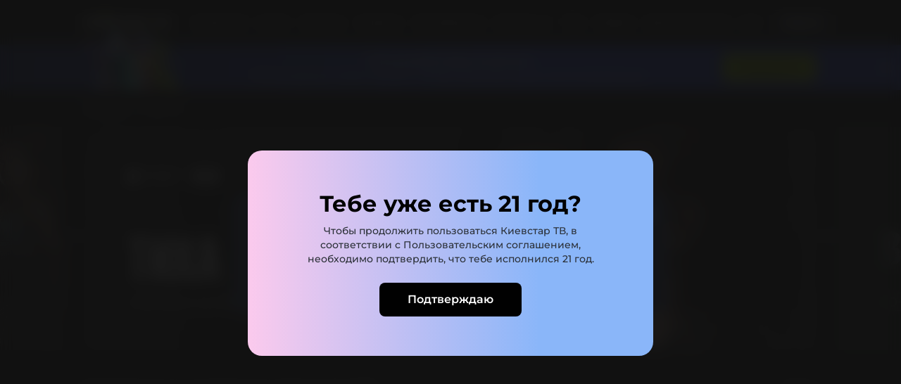

--- FILE ---
content_type: text/html
request_url: https://tv.kyivstar.ua/ru/MY_TV_Anonymous
body_size: 3064
content:
<!DOCTYPE html>
<html lang="en" data-beasties-container="">
  <head>
    <meta charset="utf-8">
    <meta name="google" content="notranslate">
    <base href="/">

    <meta name="theme-color" content="#12161D">
    <meta name="apple-itunes-app" content="app-id=id1489731090">
    <meta name="google-play-app" content="app-id=com.kyivstar.tv.mobile">
    <meta name="viewport" content="width=device-width, initial-scale=1, maximum-scale=1">
    <title>Онлайн-кінотеатр Київстар ТБ - дивитись онлайн фільми, канали, серіали в хорошій якості</title>
    <meta name="description" content="Дивіться онлайн найкращі фільми, серіали та шоу ✨ Підключайте Київстар ТБ для всієї родини ✔️ Акція для нових користувачів⏩">
    <!-- login_success event init variables -->
    <script>
      const user = JSON.parse(localStorage.getItem('vmd_user'));
      window.user_id = undefined;
      window.user_auth_type = undefined;
      window.profileType = undefined;
      if (user && user.id) {
        window.user_id = user.id;
        window.user_auth_type = user.withOtpAuthorization ? 'msisdn' : 'fttb';
        window.profileType = user.isAdmin ? 'main' : user.subscriberType === 'KIDS' ? 'kid' : 'adult';
      }
    </script>
    <!-- login_success event -->

    <!-- Google Tag Manager -->
    <script>
      if (window && window.location.host.indexOf('localhost') === -1) {
        (function (w, d, s, l, i) {
          w[l] = w[l] || [];
          w[l].push({ 'gtm.start': new Date().getTime(), event: 'gtm.js' });
          var f = d.getElementsByTagName(s)[0],
            j = d.createElement(s),
            dl = l !== 'dataLayer' ? '&l=' + l : '';
          j.async = true;
          j.src = 'https://www.googletagmanager.com/gtm.js?id=' + i + dl;
          f.parentNode.insertBefore(j, f);
        })(window, document, 'script', 'dataLayer', 'GTM-PZG96N8');
      }
    </script>
    <!-- End Google Tag Manager -->

    <script async="" src="https://pay.google.com/gp/p/js/pay.js"></script>
    <script type="text/javascript" src="https://www.portmone.com.ua/r3/resources/services/js/lib/rsa-co.min.js">
    </script>

    <link rel="manifest" href="/manifest.json">

    <link rel="icon" type="image/x-icon" href="assets/img/favicon.ico?v=2">
    <!-- FONTS -->
    <link rel="preconnect" href="https://fonts.googleapis.com">
    <link rel="preconnect" href="https://fonts.gstatic.com" crossorigin="">
    <style>@font-face{font-family:'Montserrat';font-style:normal;font-weight:500;font-display:swap;src:url(https://fonts.gstatic.com/s/montserrat/v31/JTUSjIg1_i6t8kCHKm459WRhyzbi.woff2) format('woff2');unicode-range:U+0460-052F, U+1C80-1C8A, U+20B4, U+2DE0-2DFF, U+A640-A69F, U+FE2E-FE2F;}@font-face{font-family:'Montserrat';font-style:normal;font-weight:500;font-display:swap;src:url(https://fonts.gstatic.com/s/montserrat/v31/JTUSjIg1_i6t8kCHKm459W1hyzbi.woff2) format('woff2');unicode-range:U+0301, U+0400-045F, U+0490-0491, U+04B0-04B1, U+2116;}@font-face{font-family:'Montserrat';font-style:normal;font-weight:500;font-display:swap;src:url(https://fonts.gstatic.com/s/montserrat/v31/JTUSjIg1_i6t8kCHKm459WZhyzbi.woff2) format('woff2');unicode-range:U+0102-0103, U+0110-0111, U+0128-0129, U+0168-0169, U+01A0-01A1, U+01AF-01B0, U+0300-0301, U+0303-0304, U+0308-0309, U+0323, U+0329, U+1EA0-1EF9, U+20AB;}@font-face{font-family:'Montserrat';font-style:normal;font-weight:500;font-display:swap;src:url(https://fonts.gstatic.com/s/montserrat/v31/JTUSjIg1_i6t8kCHKm459Wdhyzbi.woff2) format('woff2');unicode-range:U+0100-02BA, U+02BD-02C5, U+02C7-02CC, U+02CE-02D7, U+02DD-02FF, U+0304, U+0308, U+0329, U+1D00-1DBF, U+1E00-1E9F, U+1EF2-1EFF, U+2020, U+20A0-20AB, U+20AD-20C0, U+2113, U+2C60-2C7F, U+A720-A7FF;}@font-face{font-family:'Montserrat';font-style:normal;font-weight:500;font-display:swap;src:url(https://fonts.gstatic.com/s/montserrat/v31/JTUSjIg1_i6t8kCHKm459Wlhyw.woff2) format('woff2');unicode-range:U+0000-00FF, U+0131, U+0152-0153, U+02BB-02BC, U+02C6, U+02DA, U+02DC, U+0304, U+0308, U+0329, U+2000-206F, U+20AC, U+2122, U+2191, U+2193, U+2212, U+2215, U+FEFF, U+FFFD;}@font-face{font-family:'Montserrat';font-style:normal;font-weight:600;font-display:swap;src:url(https://fonts.gstatic.com/s/montserrat/v31/JTUSjIg1_i6t8kCHKm459WRhyzbi.woff2) format('woff2');unicode-range:U+0460-052F, U+1C80-1C8A, U+20B4, U+2DE0-2DFF, U+A640-A69F, U+FE2E-FE2F;}@font-face{font-family:'Montserrat';font-style:normal;font-weight:600;font-display:swap;src:url(https://fonts.gstatic.com/s/montserrat/v31/JTUSjIg1_i6t8kCHKm459W1hyzbi.woff2) format('woff2');unicode-range:U+0301, U+0400-045F, U+0490-0491, U+04B0-04B1, U+2116;}@font-face{font-family:'Montserrat';font-style:normal;font-weight:600;font-display:swap;src:url(https://fonts.gstatic.com/s/montserrat/v31/JTUSjIg1_i6t8kCHKm459WZhyzbi.woff2) format('woff2');unicode-range:U+0102-0103, U+0110-0111, U+0128-0129, U+0168-0169, U+01A0-01A1, U+01AF-01B0, U+0300-0301, U+0303-0304, U+0308-0309, U+0323, U+0329, U+1EA0-1EF9, U+20AB;}@font-face{font-family:'Montserrat';font-style:normal;font-weight:600;font-display:swap;src:url(https://fonts.gstatic.com/s/montserrat/v31/JTUSjIg1_i6t8kCHKm459Wdhyzbi.woff2) format('woff2');unicode-range:U+0100-02BA, U+02BD-02C5, U+02C7-02CC, U+02CE-02D7, U+02DD-02FF, U+0304, U+0308, U+0329, U+1D00-1DBF, U+1E00-1E9F, U+1EF2-1EFF, U+2020, U+20A0-20AB, U+20AD-20C0, U+2113, U+2C60-2C7F, U+A720-A7FF;}@font-face{font-family:'Montserrat';font-style:normal;font-weight:600;font-display:swap;src:url(https://fonts.gstatic.com/s/montserrat/v31/JTUSjIg1_i6t8kCHKm459Wlhyw.woff2) format('woff2');unicode-range:U+0000-00FF, U+0131, U+0152-0153, U+02BB-02BC, U+02C6, U+02DA, U+02DC, U+0304, U+0308, U+0329, U+2000-206F, U+20AC, U+2122, U+2191, U+2193, U+2212, U+2215, U+FEFF, U+FFFD;}@font-face{font-family:'Montserrat';font-style:normal;font-weight:700;font-display:swap;src:url(https://fonts.gstatic.com/s/montserrat/v31/JTUSjIg1_i6t8kCHKm459WRhyzbi.woff2) format('woff2');unicode-range:U+0460-052F, U+1C80-1C8A, U+20B4, U+2DE0-2DFF, U+A640-A69F, U+FE2E-FE2F;}@font-face{font-family:'Montserrat';font-style:normal;font-weight:700;font-display:swap;src:url(https://fonts.gstatic.com/s/montserrat/v31/JTUSjIg1_i6t8kCHKm459W1hyzbi.woff2) format('woff2');unicode-range:U+0301, U+0400-045F, U+0490-0491, U+04B0-04B1, U+2116;}@font-face{font-family:'Montserrat';font-style:normal;font-weight:700;font-display:swap;src:url(https://fonts.gstatic.com/s/montserrat/v31/JTUSjIg1_i6t8kCHKm459WZhyzbi.woff2) format('woff2');unicode-range:U+0102-0103, U+0110-0111, U+0128-0129, U+0168-0169, U+01A0-01A1, U+01AF-01B0, U+0300-0301, U+0303-0304, U+0308-0309, U+0323, U+0329, U+1EA0-1EF9, U+20AB;}@font-face{font-family:'Montserrat';font-style:normal;font-weight:700;font-display:swap;src:url(https://fonts.gstatic.com/s/montserrat/v31/JTUSjIg1_i6t8kCHKm459Wdhyzbi.woff2) format('woff2');unicode-range:U+0100-02BA, U+02BD-02C5, U+02C7-02CC, U+02CE-02D7, U+02DD-02FF, U+0304, U+0308, U+0329, U+1D00-1DBF, U+1E00-1E9F, U+1EF2-1EFF, U+2020, U+20A0-20AB, U+20AD-20C0, U+2113, U+2C60-2C7F, U+A720-A7FF;}@font-face{font-family:'Montserrat';font-style:normal;font-weight:700;font-display:swap;src:url(https://fonts.gstatic.com/s/montserrat/v31/JTUSjIg1_i6t8kCHKm459Wlhyw.woff2) format('woff2');unicode-range:U+0000-00FF, U+0131, U+0152-0153, U+02BB-02BC, U+02C6, U+02DA, U+02DC, U+0304, U+0308, U+0329, U+2000-206F, U+20AC, U+2122, U+2191, U+2193, U+2212, U+2215, U+FEFF, U+FFFD;}</style>
    <!-- END FONTS -->
  <style>html{width:100vw;overflow-x:hidden}html,body,iframe{margin:0;padding:0;border:0;font-size:100%;font:inherit;vertical-align:baseline}body{line-height:1}html{height:100%;box-sizing:border-box}*,*:before,*:after{box-sizing:inherit}body{height:100%;--tw-bg-opacity:1;background-color:rgb(1 1 1 / var(--tw-bg-opacity, 1));font-family:Montserrat,sans-serif;color:#fff;-webkit-locale:auto}:root{--swiper-theme-color:#007aff}*,:before,:after{--tw-translate-x:0;--tw-translate-y:0;--tw-rotate:0;--tw-skew-x:0;--tw-skew-y:0;--tw-scale-x:1;--tw-scale-y:1;--tw-ring-offset-shadow:0 0 #0000;--tw-ring-shadow:0 0 #0000;--tw-shadow:0 0 #0000;--tw-shadow-colored:0 0 #0000}@media (min-width: 0px){:root{--ks-grid-gap:8px;--ks-grid-cols:6;--ks-grid-offset:16px;--ks-grid-col-size:calc((100vw - 72px) / 6)}}@media (min-width: 768px){:root{--ks-grid-gap:8px;--ks-grid-cols:12;--ks-grid-offset:52px;--ks-grid-col-size:calc((100vw - 192px) / 12)}}@media (min-width: 1024px){:root{--ks-grid-gap:16px;--ks-grid-cols:12;--ks-grid-offset:40px;--ks-grid-col-size:calc((100vw - 256px) / 12)}}@media (min-width: 1280px){:root{--ks-grid-gap:16px;--ks-grid-cols:12;--ks-grid-offset:120px;--ks-grid-col-size:calc((100vw - 416px) / 12)}}@media (min-width: 1440px){:root{--ks-grid-gap:16px;--ks-grid-cols:12;--ks-grid-offset:152px;--ks-grid-col-size:calc((100vw - 480px) / 12)}}@media (min-width: 1920px){:root{--ks-grid-gap:24px;--ks-grid-cols:12;--ks-grid-offset:204px;--ks-grid-col-size:calc((100vw - 672px) / 12)}}@media (min-width: 2560px){:root{--ks-grid-gap:24px;--ks-grid-cols:18;--ks-grid-offset:140px;--ks-grid-col-size:calc((100vw - 688px) / 18)}}</style><link rel="stylesheet" href="styles-ZLNQECJB.css" media="print" onload="this.media='all'"><noscript><link rel="stylesheet" href="styles-ZLNQECJB.css"></noscript></head>
  <body ngcm="">
    <!-- Google Tag Manager (noscript) -->
    <noscript>
      <iframe src="https://www.googletagmanager.com/ns.html?id=GTM-PZG96N8" height="0" width="0" style="display: none; visibility: hidden">
      </iframe>
    </noscript>
    <!-- End Google Tag Manager (noscript) -->

    <!-- Facebook SDK -->
    <script>
      window.fbAsyncInit = function () {
        FB.init({ appId: '470409190304067', xfbml: true, version: 'v9.0' });
        FB.AppEvents.logPageView();
      };

      (function (d, s, id) {
        var js,
          fjs = d.getElementsByTagName(s)[0];
        if (d.getElementById(id)) {
          return;
        }
        js = d.createElement(s);
        js.id = id;
        js.src = 'https://connect.facebook.net/en_US/sdk.js';
        fjs.parentNode.insertBefore(js, fjs);
      })(document, 'script', 'facebook-jssdk');
      // END Facebook SDK

      // Light Start connection pixel code
      const lightStartTrackerBtn = document.createElement('button');
      lightStartTrackerBtn.id = 'lightStartTrackerBtn';
      lightStartTrackerBtn.style.display = 'none';
      document.body.appendChild(lightStartTrackerBtn);
      window.onload = () => {
        (function (d, s) {
          var js,
            fjs = d.getElementsByTagName(s)[0];
          js = d.createElement('script');
          js.setAttribute('data-sid', '635');
          js.setAttribute('data-selector', '#lightStartTrackerBtn');
          js.setAttribute('data-check-click', 'true');
          js.src = 'https://static.etalonconsulting.com/etalonconsulting/index.js';
          fjs.parentNode.insertBefore(js, fjs);
        })(document, 'script');
      };
      // END Light Start connection pixel code
    </script>

    <vd-root></vd-root>
  <link rel="modulepreload" href="chunk-6FNXHZBM.js"><link rel="modulepreload" href="chunk-4KJXAKXJ.js"><link rel="modulepreload" href="chunk-KW23PBS2.js"><link rel="modulepreload" href="chunk-BWO3YA2Y.js"><link rel="modulepreload" href="chunk-VO2Z5TRY.js"><link rel="modulepreload" href="chunk-X2JIUXQV.js"><link rel="modulepreload" href="chunk-UAQLBYRZ.js"><link rel="modulepreload" href="chunk-PWRLJGHP.js"><link rel="modulepreload" href="chunk-5JSY2CFU.js"><link rel="modulepreload" href="chunk-2YOI6P5W.js"><script src="polyfills-ZUN2AJIH.js" type="module"></script><script src="scripts-ZAMONFB5.js" defer=""></script><script src="main-EDPNNHHD.js" type="module"></script></body>
</html>


--- FILE ---
content_type: text/css
request_url: https://tv.kyivstar.ua/styles-ZLNQECJB.css
body_size: 24702
content:
html{width:100vw;overflow-x:hidden}html,body,div,span,applet,object,iframe,h1,h2,h3,h4,h5,h6,p,blockquote,pre,a,abbr,acronym,address,big,cite,code,del,dfn,em,img,ins,kbd,q,s,samp,small,strike,strong,sub,sup,tt,var,b,u,i,center,dl,dt,dd,ol,ul,li,fieldset,form,label,legend,table,caption,tbody,tfoot,thead,tr,th,td,article,aside,canvas,details,embed,figure,figcaption,footer,header,hgroup,menu,nav,output,ruby,section,summary,time,mark,audio,video{margin:0;padding:0;border:0;font-size:100%;font:inherit;vertical-align:baseline}article,aside,details,figcaption,figure,footer,header,hgroup,menu,nav,section{display:block}body{line-height:1}ol,ul{list-style:none}blockquote,q{quotes:none}blockquote:before,blockquote:after,q:before,q:after{content:"";content:none}table{border-collapse:collapse;border-spacing:0}a,button{cursor:pointer}a{text-decoration:none}@font-face{font-family:text-security-disc;src:url("./media/text-secutity-disc-PPM37EOQ.eot");src:url("./media/text-secutity-disc-PPM37EOQ.eot?#iefix") format("embedded-opentype"),url("./media/text-secutity-disc-WA7RCOGZ.woff") format("woff"),url("./media/text-secutity-disc-T2DPP3GM.woff2") format("woff2"),url("./media/text-secutity-disc-MN3AMBJ5.ttf") format("truetype");font-weight:400;font-style:normal;font-display:swap}@font-face{font-family:KyivstarSans;src:url("./media/KyivstarSans108e-050Hairline-Z4AZCQMY.woff2") format("woff2"),url("./media/KyivstarSans108e-050Hairline-USARG7IB.woff") format("woff"),url("./media/KyivstarSans108e-050Hairline-SGRLKZFL.ttf") format("truetype");font-weight:50;font-style:normal}@font-face{font-family:KyivstarSans;src:url("./media/KyivstarSans108e-100Thin-QH4SNMFH.woff2") format("woff2"),url("./media/KyivstarSans108e-100Thin-T2PM3265.woff") format("woff"),url("./media/KyivstarSans108e-100Thin-OEZCODPO.ttf") format("truetype");font-weight:100;font-style:normal}@font-face{font-family:KyivstarSans;src:url("./media/KyivstarSans108e-200Light-LQG3QZZP.woff2") format("woff2"),url("./media/KyivstarSans108e-200Light-X37MUJEG.woff") format("woff"),url("./media/KyivstarSans108e-200Light-TWWMNALJ.ttf") format("truetype");font-weight:200;font-style:normal}@font-face{font-family:KyivstarSans;src:url("./media/KyivstarSans108e-300Regular-52GSLTYK.woff2") format("woff2"),url("./media/KyivstarSans108e-300Regular-REZBKTJ4.woff") format("woff"),url("./media/KyivstarSans108e-300Regular-VE7YWVQX.ttf") format("truetype");font-weight:300;font-style:normal}@font-face{font-family:KyivstarSans;src:url("./media/KyivstarSans108e-400News-VVHNFXZL.woff2") format("woff2"),url("./media/KyivstarSans108e-400News-767UOZ6P.woff") format("woff"),url("./media/KyivstarSans108e-400News-BPECFQQI.ttf") format("truetype");font-weight:400;font-style:normal}@font-face{font-family:KyivstarSans;src:url("./media/KyivstarSans108e-500Medium-DMPMF27N.woff2") format("woff2"),url("./media/KyivstarSans108e-500Medium-KCE2BUSQ.woff") format("woff"),url("./media/KyivstarSans108e-500Medium-XUNGODYB.ttf") format("truetype");font-weight:500;font-style:normal}@font-face{font-family:KyivstarSans;src:url("./media/KyivstarSans108e-600SemiBold-Y7UCTUM5.woff2") format("woff2"),url("./media/KyivstarSans108e-600SemiBold-GMANWFUR.woff") format("woff"),url("./media/KyivstarSans108e-600SemiBold-HQ64NCYN.ttf") format("truetype");font-weight:600;font-style:normal}@font-face{font-family:KyivstarSans;src:url("./media/KyivstarSans108e-700Bold-B7LTMYBU.woff2") format("woff2"),url("./media/KyivstarSans108e-700Bold-UUCWYTEK.woff") format("woff"),url("./media/KyivstarSans108e-700Bold-X3ISRZWX.ttf") format("truetype");font-weight:700;font-style:normal}@font-face{font-family:KyivstarSans;src:url("./media/KyivstarSans108e-800Heavy-UP65T5UK.woff2") format("woff2"),url("./media/KyivstarSans108e-800Heavy-3ED3TDQK.woff") format("woff"),url("./media/KyivstarSans108e-800Heavy-JG6SDHOI.ttf") format("truetype");font-weight:800;font-style:normal}@font-face{font-family:KyivstarSans;src:url("./media/KyivstarSans108e-900Black-BRWZXIM7.woff2") format("woff2"),url("./media/KyivstarSans108e-900Black-IBH2ZX5Y.woff") format("woff"),url("./media/KyivstarSans108e-900Black-DIKOHTVN.ttf") format("truetype");font-weight:900;font-style:normal}.avatar{width:24px;height:24px;font-size:12px;line-height:24px;font-weight:700;text-align:center;text-transform:uppercase;background:url("data:image/svg+xml,%3Csvg width='116' height='132' viewBox='0 0 116 132' fill='none' xmlns='http://www.w3.org/2000/svg'%3E%3Cpath d='M57.75 66C75.9773 66 90.75 51.2273 90.75 33C90.75 14.7727 75.9773 0 57.75 0C39.5227 0 24.75 14.7727 24.75 33C24.75 51.2273 39.5227 66 57.75 66ZM80.85 74.25H76.5445C70.8211 76.8797 64.4531 78.375 57.75 78.375C51.0469 78.375 44.7047 76.8797 38.9555 74.25H34.65C15.5203 74.25 0 89.7703 0 108.9V119.625C0 126.457 5.54297 132 12.375 132H103.125C109.957 132 115.5 126.457 115.5 119.625V108.9C115.5 89.7703 99.9797 74.25 80.85 74.25Z' fill='%23229FFF'/%3E%3C/svg%3E%0A") center;background-repeat:no-repeat;background-color:#ffffffb3;background-size:75px;background-position-y:15px;color:#fff;border-radius:50%;cursor:pointer}.avatar-lg{width:40px;height:40px;font-size:18px;line-height:40px}.avatar-fluid{width:100%;height:100%;font-size:inherit;line-height:inherit}.maturity-number{font-size:12px;line-height:17px;color:#cdd1dc;border:1px solid #cdd1dc;background-color:#1c1d20;padding:2px 12px}.banner{font-size:12px;line-height:17px;color:#fff;background:linear-gradient(90deg,#6fc0ff,#229fff);padding:2px 12px 2px 14px;text-shadow:0px 1px 2px rgba(0,0,0,.4);border-radius:12px 0 0 12px}.guide{padding:20px;background:#272e3d;color:#fff}.guide>h2{margin-bottom:20px}.guide>h3{margin:20px 0}.guide__section{display:flex}.guide__section-center{align-items:center}.guide__section.guide__section-column{flex-direction:column}.guide__section.guide__section-column>*+*{margin-left:0;margin-bottom:25px}.guide__section>*+*{margin-left:25px}.guide__section+.guide__section{margin-top:25px}.btn{outline:none;border:none;font:inherit;background-color:transparent;cursor:pointer;display:inline-block;text-align:center;text-decoration:none;text-transform:uppercase;font-weight:700;line-height:21px;font-size:12px;margin:2px 0;border-radius:20px;padding:.7em 2em;color:inherit;background-color:inherit}.btn__new{width:100%;padding:16px 20px;font-weight:600;font-size:16px;line-height:1;letter-spacing:.4px;border-radius:32px;text-transform:none}.btn-yellow{background:#cee800;color:#202734;border:none}.btn-primary{color:#fff;background-color:#229fff;border:0}.btn-primary:hover,.btn-primary:focus{background:linear-gradient(90deg,#6fc0ff,#229fff)}.btn-primary:active,.btn-primary.active,.open>.btn-primary.dropdown-toggle{background:linear-gradient(90deg,#229fff,#0078d5)}.btn-primary.disabled,.btn-primary.disabled:hover,.btn-primary.disabled:focus,.btn-primary.disabled:active,.btn-primary.disabled.active,.btn-primary[disabled],.btn-primary[disabled]:hover,.btn-primary[disabled]:focus,.btn-primary[disabled]:active,.btn-primary[disabled].active,fieldset[disabled] .btn-primary,fieldset[disabled] .btn-primary:hover,fieldset[disabled] .btn-primary:focus,fieldset[disabled] .btn-primary:active,fieldset[disabled] .btn-primary.active{cursor:not-allowed;background:#c4c4c459;border-color:transparent;color:#fff}.btn-primary .badge{color:#229fff;background-color:#fff}.btn-secondary{color:#fff;background-color:#333845;border:0}.btn-secondary:hover,.btn-secondary:focus{background:linear-gradient(90deg,#6ebae5,#2d9bd9)}.btn-secondary:active,.btn-secondary.active,.open>.btn-secondary.dropdown-toggle{background:linear-gradient(90deg,#2d9bd9,#1c6f9d)}.btn-secondary.disabled,.btn-secondary.disabled:hover,.btn-secondary.disabled:focus,.btn-secondary.disabled:active,.btn-secondary.disabled.active,.btn-secondary[disabled],.btn-secondary[disabled]:hover,.btn-secondary[disabled]:focus,.btn-secondary[disabled]:active,.btn-secondary[disabled].active,fieldset[disabled] .btn-secondary,fieldset[disabled] .btn-secondary:hover,fieldset[disabled] .btn-secondary:focus,fieldset[disabled] .btn-secondary:active,fieldset[disabled] .btn-secondary.active{cursor:not-allowed;background:#c4c4c459;border-color:transparent;color:#fff}.btn-secondary .badge{color:#333845;background-color:#fff}.btn-accent{color:#fff;background-color:#cee800;border:0}.btn-accent:hover,.btn-accent:focus{background:linear-gradient(90deg,#e8ff36,#cee800)}.btn-accent:active,.btn-accent.active,.open>.btn-accent.dropdown-toggle{background:linear-gradient(90deg,#cee800,#8a9c00)}.btn-accent.disabled,.btn-accent.disabled:hover,.btn-accent.disabled:focus,.btn-accent.disabled:active,.btn-accent.disabled.active,.btn-accent[disabled],.btn-accent[disabled]:hover,.btn-accent[disabled]:focus,.btn-accent[disabled]:active,.btn-accent[disabled].active,fieldset[disabled] .btn-accent,fieldset[disabled] .btn-accent:hover,fieldset[disabled] .btn-accent:focus,fieldset[disabled] .btn-accent:active,fieldset[disabled] .btn-accent.active{cursor:not-allowed;background:#c4c4c459;border-color:transparent;color:#fff}.btn-accent .badge{color:#cee800;background-color:#fff}.btn-warn{color:#fff;background-color:#ff5959;border:0}.btn-warn:hover,.btn-warn:focus{background:linear-gradient(90deg,#ffa6a6,#ff5959)}.btn-warn:active,.btn-warn.active,.open>.btn-warn.dropdown-toggle{background:linear-gradient(90deg,#ff5959,#ff0d0d)}.btn-warn.disabled,.btn-warn.disabled:hover,.btn-warn.disabled:focus,.btn-warn.disabled:active,.btn-warn.disabled.active,.btn-warn[disabled],.btn-warn[disabled]:hover,.btn-warn[disabled]:focus,.btn-warn[disabled]:active,.btn-warn[disabled].active,fieldset[disabled] .btn-warn,fieldset[disabled] .btn-warn:hover,fieldset[disabled] .btn-warn:focus,fieldset[disabled] .btn-warn:active,fieldset[disabled] .btn-warn.active{cursor:not-allowed;background:#c4c4c459;border-color:transparent;color:#fff}.btn-warn .badge{color:#ff5959;background-color:#fff}.btn-icon{font-size:13px;padding:.8em 2.5em}.btn-icon>[class^=icon-],.btn-icon>[class*=" icon-"]{margin-right:5px}.btn-round{color:#272e3d;background-color:#fff;border:0;border-radius:50%;font-size:15px;padding:0;width:56px;height:56px}.btn-round:hover,.btn-round:focus{background:linear-gradient(90deg,#6fc0ff,#229fff)}.btn-round:active,.btn-round.active,.open>.btn-round.dropdown-toggle{background:linear-gradient(90deg,#229fff,#0078d5)}.btn-round.disabled,.btn-round.disabled:hover,.btn-round.disabled:focus,.btn-round.disabled:active,.btn-round.disabled.active,.btn-round[disabled],.btn-round[disabled]:hover,.btn-round[disabled]:focus,.btn-round[disabled]:active,.btn-round[disabled].active,fieldset[disabled] .btn-round,fieldset[disabled] .btn-round:hover,fieldset[disabled] .btn-round:focus,fieldset[disabled] .btn-round:active,fieldset[disabled] .btn-round.active{cursor:not-allowed;background:#c4c4c459;border-color:transparent;color:#fff}.btn-round .badge{color:#fff;background-color:#272e3d}.btn-round>.icon-play{margin-left:3px}.btn-toggle{color:inherit;background-color:#333845;border-color:transparent;border-radius:50%;font-size:19px;padding:0;width:36px;height:36px}.btn-toggle:hover,.btn-toggle:focus{border-color:#fff}.btn-toggle:checked{border-color:transparent}.btn-toggle>[class^=icon-],.btn-toggle>[class*=" icon-"]{line-height:40px}.btn-block{display:block;width:100%}.btn-lg{padding:1em 3em;font-size:16px;line-height:1;border-radius:3px}.btn-link{padding:0;margin:0;font-weight:500;color:#229fff;text-decoration:underline;text-transform:none;transition:.25s ease opacity}.btn-link:hover{opacity:.8}.dark-bg{background-color:#1c1d20}.dark1-bg{background-color:#272e3d}.dark2-bg{background-color:#333845}.dark3-bg{background-color:#3c414d}.dark4-bg{background-color:#2d3444}.grey-bg{background-color:#9d9d9d}.grey1-bg{background-color:#cdd1dc}.white-bg{background-color:#fff}.primary-bg{background-color:#229fff}.secondary-bg{background-color:#2d9bd9}.gradient-bg{background:linear-gradient(223.57deg,#2d9bd9 14.26%,#19bfab 85.74%)}.error-bg{background-color:#eb5757}.error{color:#eb5757}.success-bg{background-color:#27ae60}.warning-bg{background-color:#f2994a}.vd-form-field{text-align:left;display:flex;flex-direction:column;position:relative;padding-bottom:30px}.vd-form-field label{display:block;min-width:100px;line-height:16px;font-size:11.8467px;letter-spacing:.4px;color:#229fff;order:0;position:absolute;top:6px;left:16px;right:52px}.vd-form-field input{min-width:100px}.vd-form-field+.input-message{position:relative;top:8px;opacity:0;font-size:.9em}.vd-form-field textarea{resize:none}.vd-form-field__field-wrap{position:relative;order:1}.vd-form-field__input-prefix{position:absolute;top:50%;left:16px;transform:translateY(-50%);font-size:18px;line-height:1;letter-spacing:.4px}.vd-form-field__input-prefix+input,.vd-form-field__input-prefix+textarea{padding-left:58px}.vd-form-field input,.vd-form-field textarea{padding:22px 52px 10px 16px;line-height:24px;font-size:15.7956px;letter-spacing:.15px;box-sizing:border-box;width:100%;font-family:Montserrat,sans-serif;background:#3c414d;color:#fff;border-radius:24px;outline:none;border:none;border-bottom:2px solid rgb(0,120.1923076923,212.5);order:1}.vd-form-field input.ng-dirty.ng-invalid,.vd-form-field textarea.ng-dirty.ng-invalid{color:#eb5757;border-bottom-color:#eb5757}.vd-form-field input.ng-dirty.ng-invalid~label,.vd-form-field textarea.ng-dirty.ng-invalid~label{color:#eb5757}.vd-form-field__state-icons{position:absolute;top:17px;right:15px;color:#ffffff8a}.vd-form-field__state-icons .icon-eye{display:inline-block;font-size:24px;cursor:pointer}.vd-form-field__messages{position:absolute;bottom:12px;overflow:hidden;max-height:20px;line-height:16px;font-size:12px;letter-spacing:.4px;color:#eb5757}.dark-backdrop{background:#262424ba}.light-backdrop{background:#26242466}.modal{position:relative;display:flex;flex-direction:column;border-radius:8px;--tw-bg-opacity: 1;background-color:rgb(20 22 28 / var(--tw-bg-opacity, 1))}.modal__content{margin:20px 0}.modal__footer{background:#9d9d9d;border-radius:0 0 8px 8px;padding:15px 0}.modal__close{color:#9d9d9d;position:absolute;top:20px;right:20px;font-size:18px;cursor:pointer;z-index:100}.modal__close:hover{color:#fff}.package-promotion-dialog{height:100%}@media (min-width: 50em){.package-promotion-dialog{height:auto}}.blur-dark-overlay{background-color:#13131380;-webkit-backdrop-filter:blur(2px);backdrop-filter:blur(2px)}.tabs-container{position:relative;padding:24px 20px;display:flex;justify-content:center}@media (min-width: 64em){.tabs-container{justify-content:flex-start}}.tabs-container .tabs{list-style:none;display:flex;align-items:center;font-weight:600;font-size:14px;justify-content:space-between;width:100%;color:#ffffffbf}@media (min-width: 64em){.tabs-container .tabs{justify-content:space-around;width:560px;background-color:#141414cc;border-radius:12px;color:#fff;font-size:18px;line-height:46px;font-weight:700}}.tabs-container .tabs__item{cursor:pointer;position:relative}@media (min-width: 64em){.tabs-container .tabs__item{width:33.3333333333%;text-align:center}}.tabs-container .tabs__item_active{color:#fff}.tabs-container .tabs__item_active:after{content:"";position:absolute;height:2px;width:100%;left:0;bottom:-10px;background-color:#229fff;border-radius:1px;transition:all .3s linear}@media (min-width: 64em){.tabs-container .tabs__item_active{background-color:#229fff;border-radius:12px}.tabs-container .tabs__item_active:after{display:none}}.vd-tooltip{position:absolute;display:none;width:120px;font-size:10px;background-color:#12161d80;color:#fff;text-align:center;padding:5px 0;border-radius:6px;z-index:1;opacity:0;transition:opacity .6s;bottom:25px;left:50%;margin-left:-60px;pointer-events:none}@media (min-width: 64em){.vd-tooltip{display:block}}.vd-tooltip:after{content:"";position:absolute;top:100%;left:50%;margin-left:-5px;border-width:5px;border-style:solid;border-color:rgba(18,22,29,.5) transparent transparent transparent}.vd-tooltip.active{opacity:1;transition:opacity .6s}.title,h1,h2,h3{font-style:normal;font-weight:300}.title{line-height:78px;font-size:48px}h1{font-size:96px}h2{font-size:60px}h3{font-size:46px}h4,h5,h6{font-style:normal;font-weight:700}h4{font-size:34px}h5{font-size:24px}h5.small{font-size:14px}h6{font-size:20px}p.small{font-size:12px}a{color:#229fff;transition:.25s ease opacity}a:hover{opacity:.8}a.neutral{color:#808890;-webkit-text-decoration-line:none;text-decoration-line:none}a.neutral:hover{opacity:.8}b,strong{font-weight:700}.text-overflow{overflow:hidden;white-space:nowrap;text-overflow:ellipsis}.block-overflow-2{overflow:hidden;display:-webkit-box;-webkit-line-clamp:2;-webkit-box-orient:vertical}.block-overflow-3{text-overflow:ellipsis;display:-webkit-box;-webkit-line-clamp:3;-webkit-box-orient:vertical}@supports (-webkit-touch-callout: none){.text-overflow{text-overflow:clip}}html{height:100%;box-sizing:border-box}html.smartbanner-show vd-navbar{top:80px}html.smartbanner-show vd-navbar vd-expandable-search{top:160px!important}@media (min-width: 64em){html.smartbanner-show vd-navbar vd-expandable-search{top:16px!important}}html.smartbanner-show vd-navbar .nav-mobile{padding:184px 20px 40px}html.smartbanner-show.cdk-global-scrollblock{margin-top:0;top:0!important}html.smartbanner-show.cdk-global-scrollblock body{margin-top:80px}html.smartbanner-show .smartbanner{position:fixed}.cdk-global-scrollblock{width:100vw}*,*:before,*:after{box-sizing:inherit}::-webkit-scrollbar{height:8px;width:8px}::-webkit-scrollbar-track{background-color:inherit}::-webkit-scrollbar-thumb{border-radius:8px;border-width:1px;border-style:solid;border-color:#1e2228;--tw-bg-opacity: 1;background-color:rgb(43 48 55 / var(--tw-bg-opacity, 1))}body{height:100%;--tw-bg-opacity: 1;background-color:rgb(1 1 1 / var(--tw-bg-opacity, 1));font-family:Montserrat,sans-serif;color:#fff;-webkit-locale:auto}body.stop-scrolling{overflow:hidden}body.kids_profile{--tw-bg-opacity: 1;background-color:rgb(250 250 250 / var(--tw-bg-opacity, 1))}.content-container{position:relative;flex:1 1 auto}.fill-space{flex:1 1 auto}.no-background{background:none}.menu-panel{transform:translateY(10px) translate(10px)}.container{margin:0 auto;max-width:1160px;width:100%}.scrollable{overflow-y:auto;height:100%}.page-loader{width:100%;min-height:300px;display:flex;flex-direction:column;padding-top:50px}.page-loader>*+*{margin-top:30px}@media (min-width: 37.5em){.page-loader{min-height:500px}}.no-scrollbars{-ms-overflow-style:none;scrollbar-width:none}.no-scrollbars::-webkit-scrollbar{display:none}.main-spinner{position:absolute;z-index:2;top:50%;left:50%;transform:translate(-50%,-50%)}.breadcrumbs-wrap{padding:16px 25px 0;margin:0 0 16px}.rightdrawer-popup{position:relative;padding:0 48px 32px}@media (max-width: 767px){.rightdrawer-popup{padding-left:24px;padding-right:23px}}.rightdrawer-popup__content,.rightdrawer-popup .popup__content{display:flex;flex-direction:column;align-items:baseline;margin-top:20px}.rightdrawer-popup__actions,.rightdrawer-popup .popup__actions{display:flex;justify-content:space-between}.rightdrawer-popup__btn,.rightdrawer-popup .popup__btn{color:#fefefe;display:flex;align-items:center;margin:0;padding:0;font-size:13px;font-weight:500;line-height:1.4;text-transform:none;transition:.25s ease opacity}.rightdrawer-popup__btn:hover,.rightdrawer-popup__btn:active,.rightdrawer-popup .popup__btn:hover,.rightdrawer-popup .popup__btn:active{opacity:.85}.rightdrawer-popup__btn_close,.rightdrawer-popup .popup__btn_close{margin-left:auto;align-items:baseline}.rightdrawer-popup__btn_close .icon-close,.rightdrawer-popup .popup__btn_close .icon-close{font-size:10px}.rightdrawer-popup__btn_back,.rightdrawer-popup .popup__btn_back{margin-right:auto}.rightdrawer-popup__btn_back .icon-arrow,.rightdrawer-popup .popup__btn_back .icon-arrow{font-size:10px;transform:rotate(180deg)}.with-emphasis>span{color:#229fff}[hidden]{display:none!important}.fade-out{pointer-events:none;transition:opacity .25s;opacity:0}.fade-in{pointer-events:auto;transition:opacity .25s;opacity:1}.initial-styles ul,.initial-styles ol{display:block;list-style-type:disc;margin-block-start:1em;margin-block-end:1em;margin-inline-start:0px;margin-inline-end:0px;padding-inline-start:40px}.initial-styles ol{list-style-type:decimal}.swiper-button-prev:after,.swiper-button-next:after{content:""}.cdk-overlay-container{z-index:1001!important}.text-row-ellipsis{white-space:nowrap;text-overflow:ellipsis;overflow:hidden}.text-row-ellipsis.two-lines{white-space:normal;display:-webkit-box;-webkit-line-clamp:2;-webkit-box-orient:vertical}.text-row-ellipsis.three-lines{white-space:normal;display:-webkit-box;-webkit-line-clamp:3;-webkit-box-orient:vertical}@keyframes hintLoading{0%{opacity:.5}50%{opacity:1}to{opacity:.5}}@keyframes placeHolderShimmer{0%{background-position:100% 0}to{background-position:-100% 0}}@keyframes popUpToLeft{0%{opacity:.5;transform:translate(10px)}to{opacity:1;transform:translate(0)}}@keyframes popUpToTop{0%{opacity:.5;transform:translateY(10px)}to{opacity:1;transform:translateY(0)}}@keyframes wink{0%{transform:scaleY(1)}3.9%{transform:scaleY(.2) translateY(100%)}9.1%{transform:scaleY(.2) translateY(100%)}13%{transform:scaleY(1)}to{transform:scaleY(1)}}@tailwind utilities;@font-face{font-family:icons;src:url("./media/icons-O66T7AV4.woff2?c2dc468943c5c5c0467736ee059935d5") format("woff2"),url("./media/icons-CEBVIIBQ.woff?c2dc468943c5c5c0467736ee059935d5") format("woff"),url("./media/icons-FST4IOHW.ttf?c2dc468943c5c5c0467736ee059935d5") format("truetype")}[class^=icon-]:before,[class*=" icon-"]:before{font-family:icons!important;font-style:normal;font-weight:400!important;font-variant:normal;text-transform:none;line-height:1;-webkit-font-smoothing:antialiased;-moz-osx-font-smoothing:grayscale}.icon-xbox:before{content:"\f101"}.icon-volume:before{content:"\f102"}.icon-volume-mute:before{content:"\f103"}.icon-video_error:before{content:"\f104"}.icon-video:before{content:"\f105"}.icon-users:before{content:"\f106"}.icon-user:before{content:"\f107"}.icon-two-side-arrows:before{content:"\f108"}.icon-twitter:before{content:"\f109"}.icon-tv:before{content:"\f10a"}.icon-tv-navbar:before{content:"\f10b"}.icon-tv-edit:before{content:"\f10c"}.icon-tv-1:before{content:"\f10d"}.icon-timer:before{content:"\f10e"}.icon-telegram:before{content:"\f10f"}.icon-tablet:before{content:"\f110"}.icon-subtitles:before{content:"\f111"}.icon-sub-titles:before{content:"\f112"}.icon-start-over:before{content:"\f113"}.icon-starred:before{content:"\f114"}.icon-star:before{content:"\f115"}.icon-star-navbar:before{content:"\f116"}.icon-sport:before{content:"\f117"}.icon-sort:before{content:"\f118"}.icon-smart-tv:before{content:"\f119"}.icon-smart-tv-new:before{content:"\f11a"}.icon-show-password:before{content:"\f11b"}.icon-share:before{content:"\f11c"}.icon-settings:before{content:"\f11d"}.icon-settings-gear:before{content:"\f11e"}.icon-see-now:before{content:"\f11f"}.icon-search:before{content:"\f120"}.icon-search-thin:before{content:"\f121"}.icon-search-navbar:before{content:"\f122"}.icon-search-medium:before{content:"\f123"}.icon-recommendation-arrow:before{content:"\f124"}.icon-radio-on:before{content:"\f125"}.icon-radio-off:before{content:"\f126"}.icon-promocode:before{content:"\f127"}.icon-promocode-badge:before{content:"\f128"}.icon-profile:before{content:"\f129"}.icon-profile-settings:before{content:"\f12a"}.icon-premiere:before{content:"\f12b"}.icon-plus:before{content:"\f12c"}.icon-plug:before{content:"\f12d"}.icon-playlist:before{content:"\f12e"}.icon-player-channels:before{content:"\f12f"}.icon-play:before{content:"\f130"}.icon-play-rounded:before{content:"\f131"}.icon-play-bordered:before{content:"\f132"}.icon-pip:before{content:"\f133"}.icon-picture-in-picture:before{content:"\f134"}.icon-phone:before{content:"\f135"}.icon-pause:before{content:"\f136"}.icon-password-eye-show:before{content:"\f137"}.icon-password-eye-hide:before{content:"\f138"}.icon-packages:before{content:"\f139"}.icon-ontract:before{content:"\f13a"}.icon-online:before{content:"\f13b"}.icon-online-tv:before{content:"\f13c"}.icon-online-tv-2:before{content:"\f13d"}.icon-next-asset:before{content:"\f13e"}.icon-nav:before{content:"\f13f"}.icon-muted:before{content:"\f140"}.icon-mobile:before{content:"\f141"}.icon-minus:before{content:"\f142"}.icon-mid-volume:before{content:"\f143"}.icon-mid-mute:before{content:"\f144"}.icon-menu-circle:before{content:"\f145"}.icon-media-player:before{content:"\f146"}.icon-long-arrow:before{content:"\f147"}.icon-logout:before{content:"\f148"}.icon-login:before{content:"\f149"}.icon-login-navbar:before{content:"\f14a"}.icon-login-2:before{content:"\f14b"}.icon-locked:before{content:"\f14c"}.icon-lock:before{content:"\f14d"}.icon-lock-thin:before{content:"\f14e"}.icon-lock-fill:before{content:"\f14f"}.icon-lock-bold:before{content:"\f150"}.icon-list:before{content:"\f151"}.icon-liked:before{content:"\f152"}.icon-like:before{content:"\f153"}.icon-light-chevron-right:before{content:"\f154"}.icon-landing-icon:before{content:"\f155"}.icon-ks-logo:before{content:"\f156"}.icon-key:before{content:"\f157"}.icon-ios:before{content:"\f158"}.icon-instagram:before{content:"\f159"}.icon-input-delete:before{content:"\f15a"}.icon-info:before{content:"\f15b"}.icon-info-outline:before{content:"\f15c"}.icon-home:before{content:"\f15d"}.icon-home-navbar:before{content:"\f15e"}.icon-high-definition:before{content:"\f15f"}.icon-hide-password:before{content:"\f160"}.icon-hearted:before{content:"\f161"}.icon-heart:before{content:"\f162"}.icon-hand-pointer:before{content:"\f163"}.icon-hamburger-menu:before{content:"\f164"}.icon-gift:before{content:"\f165"}.icon-gear:before{content:"\f166"}.icon-fullscreen-on:before{content:"\f167"}.icon-fullscreen-off:before{content:"\f168"}.icon-forward:before{content:"\f169"}.icon-forward-arrow:before{content:"\f16a"}.icon-filter:before{content:"\f16b"}.icon-film:before{content:"\f16c"}.icon-file:before{content:"\f16d"}.icon-favorite:before{content:"\f16e"}.icon-favorite-fill:before{content:"\f16f"}.icon-fast-forward:before{content:"\f170"}.icon-fast-backward:before{content:"\f171"}.icon-family:before{content:"\f172"}.icon-facebook:before{content:"\f173"}.icon-eye:before{content:"\f174"}.icon-eye-slash:before{content:"\f175"}.icon-expand:before{content:"\f176"}.icon-error:before{content:"\f177"}.icon-episodes:before{content:"\f178"}.icon-epg:before{content:"\f179"}.icon-epg-play:before{content:"\f17a"}.icon-email:before{content:"\f17b"}.icon-email-thin:before{content:"\f17c"}.icon-ellipsis:before{content:"\f17d"}.icon-edit:before{content:"\f17e"}.icon-edit-other:before{content:"\f17f"}.icon-download:before{content:"\f180"}.icon-dot:before{content:"\f181"}.icon-display:before{content:"\f182"}.icon-disliked:before{content:"\f183"}.icon-dislike:before{content:"\f184"}.icon-devices:before{content:"\f185"}.icon-credit-card:before{content:"\f186"}.icon-copy:before{content:"\f187"}.icon-copy-to-clipboard:before{content:"\f188"}.icon-consoles:before{content:"\f189"}.icon-close:before{content:"\f18a"}.icon-close-rounded:before{content:"\f18b"}.icon-close-circle:before{content:"\f18c"}.icon-clear-input:before{content:"\f18d"}.icon-clear-input-arrow:before{content:"\f18e"}.icon-circle-ellipsis:before{content:"\f18f"}.icon-circle-ellipsis-icon:before{content:"\f190"}.icon-chromecast:before{content:"\f191"}.icon-chevron-right:before{content:"\f192"}.icon-chevron-left:before{content:"\f193"}.icon-chevron-down:before{content:"\f194"}.icon-chevron-down-thin:before{content:"\f195"}.icon-checked-package:before{content:"\f196"}.icon-checkbox:before{content:"\f197"}.icon-check:before{content:"\f198"}.icon-channels:before{content:"\f199"}.icon-camera:before{content:"\f19a"}.icon-camera-movie:before{content:"\f19b"}.icon-bold-chevron-right:before{content:"\f19c"}.icon-bold-chevron-left:before{content:"\f19d"}.icon-bell:before{content:"\f19e"}.icon-bear:before{content:"\f19f"}.icon-backward:before{content:"\f1a0"}.icon-backward-arrow:before{content:"\f1a1"}.icon-astronaut:before{content:"\f1a2"}.icon-arrow:before{content:"\f1a3"}.icon-arrow-pointer:before{content:"\f1a4"}.icon-arrow-left:before{content:"\f1a5"}.icon-arrow-down:before{content:"\f1a6"}.icon-android:before{content:"\f1a7"}.icon-android-tv:before{content:"\f1a8"}.icon-add-to-list:before{content:"\f1a9"}.icon-socials-instagram:before{content:"\f1aa"}@font-face{font-family:swiper-icons;src:url(data:application/font-woff;charset=utf-8;base64,\ [base64]//wADZ2x5ZgAAAywAAADMAAAD2MHtryVoZWFkAAABbAAAADAAAAA2E2+eoWhoZWEAAAGcAAAAHwAAACQC9gDzaG10eAAAAigAAAAZAAAArgJkABFsb2NhAAAC0AAAAFoAAABaFQAUGG1heHAAAAG8AAAAHwAAACAAcABAbmFtZQAAA/gAAAE5AAACXvFdBwlwb3N0AAAFNAAAAGIAAACE5s74hXjaY2BkYGAAYpf5Hu/j+W2+MnAzMYDAzaX6QjD6/4//Bxj5GA8AuRwMYGkAPywL13jaY2BkYGA88P8Agx4j+/8fQDYfA1AEBWgDAIB2BOoAeNpjYGRgYNBh4GdgYgABEMnIABJzYNADCQAACWgAsQB42mNgYfzCOIGBlYGB0YcxjYGBwR1Kf2WQZGhhYGBiYGVmgAFGBiQQkOaawtDAoMBQxXjg/wEGPcYDDA4wNUA2CCgwsAAAO4EL6gAAeNpj2M0gyAACqxgGNWBkZ2D4/wMA+xkDdgAAAHjaY2BgYGaAYBkGRgYQiAHyGMF8FgYHIM3DwMHABGQrMOgyWDLEM1T9/w8UBfEMgLzE////P/5//f/V/xv+r4eaAAeMbAxwIUYmIMHEgKYAYjUcsDAwsLKxc3BycfPw8jEQA/[base64]/uznmfPFBNODM2K7MTQ45YEAZqGP81AmGGcF3iPqOop0r1SPTaTbVkfUe4HXj97wYE+yNwWYxwWu4v1ugWHgo3S1XdZEVqWM7ET0cfnLGxWfkgR42o2PvWrDMBSFj/IHLaF0zKjRgdiVMwScNRAoWUoH78Y2icB/yIY09An6AH2Bdu/UB+yxopYshQiEvnvu0dURgDt8QeC8PDw7Fpji3fEA4z/PEJ6YOB5hKh4dj3EvXhxPqH/SKUY3rJ7srZ4FZnh1PMAtPhwP6fl2PMJMPDgeQ4rY8YT6Gzao0eAEA409DuggmTnFnOcSCiEiLMgxCiTI6Cq5DZUd3Qmp10vO0LaLTd2cjN4fOumlc7lUYbSQcZFkutRG7g6JKZKy0RmdLY680CDnEJ+UMkpFFe1RN7nxdVpXrC4aTtnaurOnYercZg2YVmLN/d/gczfEimrE/fs/bOuq29Zmn8tloORaXgZgGa78yO9/cnXm2BpaGvq25Dv9S4E9+5SIc9PqupJKhYFSSl47+Qcr1mYNAAAAeNptw0cKwkAAAMDZJA8Q7OUJvkLsPfZ6zFVERPy8qHh2YER+3i/BP83vIBLLySsoKimrqKqpa2hp6+jq6RsYGhmbmJqZSy0sraxtbO3sHRydnEMU4uR6yx7JJXveP7WrDycAAAAAAAH//wACeNpjYGRgYOABYhkgZgJCZgZNBkYGLQZtIJsFLMYAAAw3ALgAeNolizEKgDAQBCchRbC2sFER0YD6qVQiBCv/H9ezGI6Z5XBAw8CBK/m5iQQVauVbXLnOrMZv2oLdKFa8Pjuru2hJzGabmOSLzNMzvutpB3N42mNgZGBg4GKQYzBhYMxJLMlj4GBgAYow/P/PAJJhLM6sSoWKfWCAAwDAjgbRAAB42mNgYGBkAIIbCZo5IPrmUn0hGA0AO8EFTQAA) format("woff");font-weight:400;font-style:normal}:root{--swiper-theme-color:#007aff}.swiper-container{margin-left:auto;margin-right:auto;position:relative;overflow:hidden;list-style:none;padding:0;z-index:1}.swiper-container-vertical>.swiper-wrapper{flex-direction:column}.swiper-wrapper{position:relative;width:100%;height:100%;z-index:1;display:flex;transition-property:transform;box-sizing:content-box}.swiper-container-android .swiper-slide,.swiper-wrapper{transform:translateZ(0)}.swiper-container-multirow>.swiper-wrapper{flex-wrap:wrap}.swiper-container-multirow-column>.swiper-wrapper{flex-wrap:wrap;flex-direction:column}.swiper-container-free-mode>.swiper-wrapper{transition-timing-function:ease-out;margin:0 auto}.swiper-container-pointer-events{touch-action:pan-y}.swiper-container-pointer-events.swiper-container-vertical{touch-action:pan-x}.swiper-slide{flex-shrink:0;width:100%;height:100%;position:relative;transition-property:transform}.swiper-slide-invisible-blank{visibility:hidden}.swiper-container-autoheight,.swiper-container-autoheight .swiper-slide{height:auto}.swiper-container-autoheight .swiper-wrapper{align-items:flex-start;transition-property:transform,height}.swiper-container-3d{perspective:1200px}.swiper-container-3d .swiper-cube-shadow,.swiper-container-3d .swiper-slide,.swiper-container-3d .swiper-slide-shadow-bottom,.swiper-container-3d .swiper-slide-shadow-left,.swiper-container-3d .swiper-slide-shadow-right,.swiper-container-3d .swiper-slide-shadow-top,.swiper-container-3d .swiper-wrapper{transform-style:preserve-3d}.swiper-container-3d .swiper-slide-shadow-bottom,.swiper-container-3d .swiper-slide-shadow-left,.swiper-container-3d .swiper-slide-shadow-right,.swiper-container-3d .swiper-slide-shadow-top{position:absolute;left:0;top:0;width:100%;height:100%;pointer-events:none;z-index:10}.swiper-container-3d .swiper-slide-shadow-left{background-image:linear-gradient(to left,#00000080,#0000)}.swiper-container-3d .swiper-slide-shadow-right{background-image:linear-gradient(to right,#00000080,#0000)}.swiper-container-3d .swiper-slide-shadow-top{background-image:linear-gradient(to top,#00000080,#0000)}.swiper-container-3d .swiper-slide-shadow-bottom{background-image:linear-gradient(to bottom,#00000080,#0000)}.swiper-container-css-mode>.swiper-wrapper{overflow:auto;scrollbar-width:none;-ms-overflow-style:none}.swiper-container-css-mode>.swiper-wrapper::-webkit-scrollbar{display:none}.swiper-container-css-mode>.swiper-wrapper>.swiper-slide{scroll-snap-align:start start}.swiper-container-horizontal.swiper-container-css-mode>.swiper-wrapper{scroll-snap-type:x mandatory}.swiper-container-vertical.swiper-container-css-mode>.swiper-wrapper{scroll-snap-type:y mandatory}.cdk-overlay-container,.cdk-global-overlay-wrapper{pointer-events:none;top:0;left:0;height:100%;width:100%}.cdk-overlay-container{position:fixed;z-index:1000}.cdk-overlay-container:empty{display:none}.cdk-global-overlay-wrapper{display:flex;position:absolute;z-index:1000}.cdk-overlay-pane{position:absolute;pointer-events:auto;box-sizing:border-box;display:flex;max-width:100%;max-height:100%;z-index:1000}.cdk-overlay-backdrop{position:absolute;top:0;bottom:0;left:0;right:0;pointer-events:auto;-webkit-tap-highlight-color:rgba(0,0,0,0);opacity:0;touch-action:manipulation;z-index:1000;transition:opacity .4s cubic-bezier(.25,.8,.25,1)}@media (prefers-reduced-motion){.cdk-overlay-backdrop{transition-duration:1ms}}.cdk-overlay-backdrop-showing{opacity:1}@media (forced-colors: active){.cdk-overlay-backdrop-showing{opacity:.6}}.cdk-overlay-dark-backdrop{background:#00000052}.cdk-overlay-transparent-backdrop{transition:visibility 1ms linear,opacity 1ms linear;visibility:hidden;opacity:1}.cdk-overlay-transparent-backdrop.cdk-overlay-backdrop-showing,.cdk-high-contrast-active .cdk-overlay-transparent-backdrop{opacity:0;visibility:visible}.cdk-overlay-backdrop-noop-animation{transition:none}.cdk-overlay-connected-position-bounding-box{position:absolute;display:flex;flex-direction:column;min-width:1px;min-height:1px;z-index:1000}.cdk-global-scrollblock{position:fixed;width:100%;overflow-y:scroll}*,:before,:after{--tw-translate-x: 0;--tw-translate-y: 0;--tw-rotate: 0;--tw-skew-x: 0;--tw-skew-y: 0;--tw-scale-x: 1;--tw-scale-y: 1;--tw-ring-offset-shadow: 0 0 #0000;--tw-ring-shadow: 0 0 #0000;--tw-shadow: 0 0 #0000;--tw-shadow-colored: 0 0 #0000}::backdrop{--tw-translate-x: 0;--tw-translate-y: 0;--tw-rotate: 0;--tw-skew-x: 0;--tw-skew-y: 0;--tw-scale-x: 1;--tw-scale-y: 1;--tw-ring-offset-shadow: 0 0 #0000;--tw-ring-shadow: 0 0 #0000;--tw-shadow: 0 0 #0000;--tw-shadow-colored: 0 0 #0000}.aspect-h-1{--tw-aspect-h: 1}.aspect-h-16{--tw-aspect-h: 16}.aspect-h-2{--tw-aspect-h: 2}.aspect-h-3{--tw-aspect-h: 3}.aspect-h-8{--tw-aspect-h: 8}.aspect-h-9{--tw-aspect-h: 9}.aspect-h-\[8\.3\]{--tw-aspect-h: 8.3}.aspect-w-1{position:relative;padding-bottom:calc(var(--tw-aspect-h) / var(--tw-aspect-w) * 100%);--tw-aspect-w: 1}.aspect-w-1>*{position:absolute;height:100%;width:100%;top:0;right:0;bottom:0;left:0}.aspect-w-12{position:relative;padding-bottom:calc(var(--tw-aspect-h) / var(--tw-aspect-w) * 100%);--tw-aspect-w: 12}.aspect-w-12>*{position:absolute;height:100%;width:100%;top:0;right:0;bottom:0;left:0}.aspect-w-16{position:relative;padding-bottom:calc(var(--tw-aspect-h) / var(--tw-aspect-w) * 100%);--tw-aspect-w: 16}.aspect-w-16>*{position:absolute;height:100%;width:100%;top:0;right:0;bottom:0;left:0}.aspect-w-2{position:relative;padding-bottom:calc(var(--tw-aspect-h) / var(--tw-aspect-w) * 100%);--tw-aspect-w: 2}.aspect-w-2>*{position:absolute;height:100%;width:100%;top:0;right:0;bottom:0;left:0}.aspect-w-4{position:relative;padding-bottom:calc(var(--tw-aspect-h) / var(--tw-aspect-w) * 100%);--tw-aspect-w: 4}.aspect-w-4>*{position:absolute;height:100%;width:100%;top:0;right:0;bottom:0;left:0}.aspect-w-9{position:relative;padding-bottom:calc(var(--tw-aspect-h) / var(--tw-aspect-w) * 100%);--tw-aspect-w: 9}.aspect-w-9>*{position:absolute;height:100%;width:100%;top:0;right:0;bottom:0;left:0}.aspect-w-\[8\.978\]{position:relative;padding-bottom:calc(var(--tw-aspect-h) / var(--tw-aspect-w) * 100%);--tw-aspect-w: 8.978}.aspect-w-\[8\.978\]>*{position:absolute;height:100%;width:100%;top:0;right:0;bottom:0;left:0}.pointer-events-none{pointer-events:none}.visible{visibility:visible}.static{position:static}.fixed{position:fixed}.absolute{position:absolute}.relative{position:relative}.sticky{position:-webkit-sticky;position:sticky}.inset-0{top:0;right:0;bottom:0;left:0}.\!top-\[44px\]{top:44px!important}.-right-0{right:-0px}.-right-48{right:-48px}.-right-\[52px\]{right:-52px}.-top-64{top:-64px}.-top-\[11px\]{top:-11px}.-top-\[45px\]{top:-45px}.-top-\[7px\]{top:-7px}.bottom-0{bottom:0}.bottom-16{bottom:16px}.bottom-32{bottom:32px}.bottom-40{bottom:40px}.bottom-8{bottom:8px}.bottom-\[17px\]{bottom:17px}.left-0{left:0}.left-16{left:16px}.left-24{left:24px}.left-48{left:48px}.left-64{left:64px}.left-8{left:8px}.left-\[-70px\]{left:-70px}.left-\[18\%\]{left:18%}.left-\[20\%\]{left:20%}.left-\[50\%\]{left:50%}.right-0{right:0}.right-16{right:16px}.right-24{right:24px}.right-32{right:32px}.right-56{right:56px}.right-8{right:8px}.right-\[20\%\]{right:20%}.top-0{top:0}.top-16{top:16px}.top-24{top:24px}.top-32{top:32px}.top-40{top:40px}.top-48{top:48px}.top-64{top:64px}.top-8{top:8px}.top-\[100\%\]{top:100%}.top-\[12px\]{top:12px}.top-\[20px\]{top:20px}.top-\[26\%\]{top:26%}.top-\[2px\]{top:2px}.top-\[36\%\]{top:36%}.top-\[38px\]{top:38px}.top-\[50\%\]{top:50%}.top-\[auto\]{top:auto}.z-0{z-index:0}.z-1{z-index:1}.z-10{z-index:10}.z-100{z-index:100}.z-1000{z-index:1000}.z-2{z-index:2}.z-20{z-index:20}.z-3{z-index:3}.z-\[1000\]{z-index:1000}.z-\[1001\]{z-index:1001}.z-\[998\]{z-index:998}.z-\[999\]{z-index:999}.order-3{order:3}.col-span-1{grid-column:span 1 / span 1}.col-span-12{grid-column:span 12 / span 12}.col-span-3{grid-column:span 3 / span 3}.col-span-4{grid-column:span 4 / span 4}.col-span-9{grid-column:span 9 / span 9}.col-start-3{grid-column-start:3}.m-0{margin:0}.m-auto{margin:auto}.-mx-16{margin-left:-16px;margin-right:-16px}.mx-0{margin-left:0;margin-right:0}.mx-12{margin-left:12px;margin-right:12px}.mx-16{margin-left:16px;margin-right:16px}.mx-8{margin-left:8px;margin-right:8px}.mx-auto{margin-left:auto;margin-right:auto}.my-12{margin-top:12px;margin-bottom:12px}.my-16{margin-top:16px;margin-bottom:16px}.my-2{margin-top:2px;margin-bottom:2px}.my-24{margin-top:24px;margin-bottom:24px}.my-32{margin-top:32px;margin-bottom:32px}.my-48{margin-top:48px;margin-bottom:48px}.my-8{margin-top:8px;margin-bottom:8px}.my-\[120px\]{margin-top:120px;margin-bottom:120px}.-mb-12{margin-bottom:-12px}.-mb-16{margin-bottom:-16px}.-mb-2{margin-bottom:-2px}.-mb-4{margin-bottom:-4px}.-mb-\[36px\]{margin-bottom:-36px}.-ml-12{margin-left:-12px}.-mr-12{margin-right:-12px}.-mt-1{margin-top:-1px}.-mt-12{margin-top:-12px}.-mt-16{margin-top:-16px}.-mt-2{margin-top:-2px}.-mt-24{margin-top:-24px}.-mt-\[5\%\]{margin-top:-5%}.mb-0{margin-bottom:0}.mb-12{margin-bottom:12px}.mb-16{margin-bottom:16px}.mb-24{margin-bottom:24px}.mb-32{margin-bottom:32px}.mb-4{margin-bottom:4px}.mb-40{margin-bottom:40px}.mb-48{margin-bottom:48px}.mb-64{margin-bottom:64px}.mb-72{margin-bottom:72px}.mb-8{margin-bottom:8px}.mb-80{margin-bottom:80px}.mb-\[-3px\]{margin-bottom:-3px}.mb-\[-4px\]{margin-bottom:-4px}.mb-\[-6px\]{margin-bottom:-6px}.mb-\[20px\]{margin-bottom:20px}.mb-\[4px\]{margin-bottom:4px}.ml-12{margin-left:12px}.ml-16{margin-left:16px}.ml-2{margin-left:2px}.ml-24{margin-left:24px}.ml-4{margin-left:4px}.ml-8{margin-left:8px}.ml-\[12px\]{margin-left:12px}.ml-auto{margin-left:auto}.mr-12{margin-right:12px}.mr-16{margin-right:16px}.mr-24{margin-right:24px}.mr-32{margin-right:32px}.mr-4{margin-right:4px}.mr-40{margin-right:40px}.mr-8{margin-right:8px}.mr-80{margin-right:80px}.mr-\[12px\]{margin-right:12px}.mr-\[4px\]{margin-right:4px}.mr-auto{margin-right:auto}.mt-0{margin-top:0}.mt-12{margin-top:12px}.mt-16{margin-top:16px}.mt-2{margin-top:2px}.mt-24{margin-top:24px}.mt-32{margin-top:32px}.mt-4{margin-top:4px}.mt-40{margin-top:40px}.mt-48{margin-top:48px}.mt-64{margin-top:64px}.mt-8{margin-top:8px}.mt-80{margin-top:80px}.mt-\[0\.5px\]{margin-top:.5px}.mt-\[128px\]{margin-top:128px}.mt-auto{margin-top:auto}.box-border{box-sizing:border-box}.line-clamp-2{overflow:hidden;display:-webkit-box;-webkit-box-orient:vertical;-webkit-line-clamp:2}.\!block{display:block!important}.block{display:block}.\!inline-block{display:inline-block!important}.inline-block{display:inline-block}.inline{display:inline}.flex{display:flex}.inline-flex{display:inline-flex}.grid{display:grid}.list-item{display:list-item}.\!hidden{display:none!important}.hidden{display:none}.h-0{height:0px}.h-1{height:1px}.h-12{height:12px}.h-152{height:152px}.h-16{height:16px}.h-24{height:24px}.h-32{height:32px}.h-4{height:4px}.h-40{height:40px}.h-48{height:48px}.h-56{height:56px}.h-64{height:64px}.h-72{height:72px}.h-8{height:8px}.h-80{height:80px}.h-\[100vh\]{height:100vh}.h-\[156px\]{height:156px}.h-\[160px\]{height:160px}.h-\[172px\]{height:172px}.h-\[176px\]{height:176px}.h-\[189px\]{height:189px}.h-\[192px\]{height:192px}.h-\[1px\]{height:1px}.h-\[200px\]{height:200px}.h-\[205px\]{height:205px}.h-\[209px\]{height:209px}.h-\[216px\]{height:216px}.h-\[231px\]{height:231px}.h-\[268px\]{height:268px}.h-\[26px\]{height:26px}.h-\[28px\]{height:28px}.h-\[296px\]{height:296px}.h-\[350px\]{height:350px}.h-\[36px\]{height:36px}.h-\[42px\]{height:42px}.h-\[48px\]{height:48px}.h-\[502px\]{height:502px}.h-\[66px\]{height:66px}.h-\[6px\]{height:6px}.h-\[74px\]{height:74px}.h-\[760px\]{height:760px}.h-\[90\%\]{height:90%}.h-\[96px\]{height:96px}.h-auto{height:auto}.h-fit{height:fit-content}.h-full{height:100%}.h-max{height:max-content}.h-min{height:min-content}.h-screen{height:100vh}.max-h-16{max-height:16px}.max-h-64{max-height:64px}.max-h-\[216px\]{max-height:216px}.max-h-\[700px\]{max-height:700px}.max-h-\[80vh\]{max-height:80vh}.max-h-full{max-height:100%}.max-h-screen{max-height:100vh}.min-h-40{min-height:40px}.min-h-\[184px\]{min-height:184px}.min-h-\[200px\]{min-height:200px}.min-h-\[86px\]{min-height:86px}.min-h-max{min-height:max-content}.min-h-screen{min-height:100vh}.\!w-\[140px\]{width:140px!important}.w-0{width:0px}.w-1\/12{width:8.333333%}.w-1\/2{width:50%}.w-1\/6{width:16.666667%}.w-11\/12{width:91.666667%}.w-120{width:120px}.w-152{width:152px}.w-16{width:16px}.w-24{width:24px}.w-3\/5{width:60%}.w-32{width:32px}.w-40{width:40px}.w-48{width:48px}.w-56{width:56px}.w-64{width:64px}.w-8{width:8px}.w-80{width:80px}.w-\[100vw\]{width:100vw}.w-\[106px\]{width:106px}.w-\[115px\]{width:115px}.w-\[120\%\]{width:120%}.w-\[120px\]{width:120px}.w-\[136px\]{width:136px}.w-\[140px\]{width:140px}.w-\[160px\]{width:160px}.w-\[168px\]{width:168px}.w-\[170\%\]{width:170%}.w-\[170px\]{width:170px}.w-\[172px\]{width:172px}.w-\[176px\]{width:176px}.w-\[180px\]{width:180px}.w-\[187px\]{width:187px}.w-\[192px\]{width:192px}.w-\[195px\]{width:195px}.w-\[224px\]{width:224px}.w-\[230px\]{width:230px}.w-\[231px\]{width:231px}.w-\[232px\]{width:232px}.w-\[235px\]{width:235px}.w-\[240px\]{width:240px}.w-\[248px\]{width:248px}.w-\[250px\]{width:250px}.w-\[254px\]{width:254px}.w-\[26px\]{width:26px}.w-\[272px\]{width:272px}.w-\[279px\]{width:279px}.w-\[296px\]{width:296px}.w-\[30\%\]{width:30%}.w-\[300px\]{width:300px}.w-\[320px\]{width:320px}.w-\[328px\]{width:328px}.w-\[333px\]{width:333px}.w-\[35\%\]{width:35%}.w-\[356px\]{width:356px}.w-\[360px\]{width:360px}.w-\[40vh\]{width:40vh}.w-\[455px\]{width:455px}.w-\[512px\]{width:512px}.w-\[59\%\]{width:59%}.w-\[60\%\]{width:60%}.w-\[600px\]{width:600px}.w-\[80\%\]{width:80%}.w-\[90\%\]{width:90%}.w-auto{width:auto}.w-full{width:100%}.w-max{width:max-content}.w-min{width:min-content}.min-w-0{min-width:0px}.min-w-120{min-width:120px}.min-w-\[140px\]{min-width:140px}.min-w-\[248px\]{min-width:248px}.min-w-\[60px\]{min-width:60px}.min-w-\[64px\]{min-width:64px}.\!max-w-\[1920px\]{max-width:1920px!important}.max-w-\[1000px\]{max-width:1000px}.max-w-\[1024px\]{max-width:1024px}.max-w-\[1180px\]{max-width:1180px}.max-w-\[120px\]{max-width:120px}.max-w-\[169px\]{max-width:169px}.max-w-\[196px\]{max-width:196px}.max-w-\[200px\]{max-width:200px}.max-w-\[216px\]{max-width:216px}.max-w-\[220px\]{max-width:220px}.max-w-\[224px\]{max-width:224px}.max-w-\[230px\]{max-width:230px}.max-w-\[240px\]{max-width:240px}.max-w-\[248px\]{max-width:248px}.max-w-\[24px\]{max-width:24px}.max-w-\[250px\]{max-width:250px}.max-w-\[264px\]{max-width:264px}.max-w-\[280px\]{max-width:280px}.max-w-\[288px\]{max-width:288px}.max-w-\[296px\]{max-width:296px}.max-w-\[320px\]{max-width:320px}.max-w-\[344px\]{max-width:344px}.max-w-\[360px\]{max-width:360px}.max-w-\[376px\]{max-width:376px}.max-w-\[400px\]{max-width:400px}.max-w-\[420px\]{max-width:420px}.max-w-\[436px\]{max-width:436px}.max-w-\[440px\]{max-width:440px}.max-w-\[452px\]{max-width:452px}.max-w-\[460px\]{max-width:460px}.max-w-\[500px\]{max-width:500px}.max-w-\[504px\]{max-width:504px}.max-w-\[586px\]{max-width:586px}.max-w-\[600px\]{max-width:600px}.max-w-\[90\%\]{max-width:90%}.max-w-full{max-width:100%}.max-w-half{max-width:50%}.flex-1{flex:1 1 0%}.flex-none{flex:none}.flex-shrink-0,.shrink-0{flex-shrink:0}.flex-grow,.grow{flex-grow:1}.-translate-x-1\/2{--tw-translate-x: -50%;transform:translate(var(--tw-translate-x),var(--tw-translate-y)) rotate(var(--tw-rotate)) skew(var(--tw-skew-x)) skewY(var(--tw-skew-y)) scaleX(var(--tw-scale-x)) scaleY(var(--tw-scale-y))}.-translate-y-1\/2{--tw-translate-y: -50%;transform:translate(var(--tw-translate-x),var(--tw-translate-y)) rotate(var(--tw-rotate)) skew(var(--tw-skew-x)) skewY(var(--tw-skew-y)) scaleX(var(--tw-scale-x)) scaleY(var(--tw-scale-y))}.rotate-180{--tw-rotate: 180deg;transform:translate(var(--tw-translate-x),var(--tw-translate-y)) rotate(var(--tw-rotate)) skew(var(--tw-skew-x)) skewY(var(--tw-skew-y)) scaleX(var(--tw-scale-x)) scaleY(var(--tw-scale-y))}.transform{transform:translate(var(--tw-translate-x),var(--tw-translate-y)) rotate(var(--tw-rotate)) skew(var(--tw-skew-x)) skewY(var(--tw-skew-y)) scaleX(var(--tw-scale-x)) scaleY(var(--tw-scale-y))}.cursor-default{cursor:default}.cursor-pointer{cursor:pointer}.grid-cols-1{grid-template-columns:repeat(1,minmax(0,1fr))}.grid-cols-12{grid-template-columns:repeat(12,minmax(0,1fr))}.grid-cols-2{grid-template-columns:repeat(2,minmax(0,1fr))}.grid-cols-3{grid-template-columns:repeat(3,minmax(0,1fr))}.flex-row{flex-direction:row}.flex-row-reverse{flex-direction:row-reverse}.flex-col{flex-direction:column}.flex-col-reverse{flex-direction:column-reverse}.flex-wrap{flex-wrap:wrap}.flex-nowrap{flex-wrap:nowrap}.items-start{align-items:flex-start}.items-end{align-items:flex-end}.items-center{align-items:center}.items-baseline{align-items:baseline}.justify-start{justify-content:flex-start}.justify-end{justify-content:flex-end}.justify-center{justify-content:center}.justify-between{justify-content:space-between}.justify-around{justify-content:space-around}.gap-0{gap:0px}.gap-12{gap:12px}.gap-16{gap:16px}.gap-24{gap:24px}.gap-32{gap:32px}.gap-4{gap:4px}.gap-40{gap:40px}.gap-48{gap:48px}.gap-64{gap:64px}.gap-8{gap:8px}.gap-\[12px\]{gap:12px}.gap-\[4px\]{gap:4px}.gap-\[6px\]{gap:6px}.\!gap-y-\[20px\]{row-gap:20px!important}.gap-x-16{column-gap:16px}.gap-x-32{column-gap:32px}.gap-y-16{row-gap:16px}.gap-y-\[4px\]{row-gap:4px}.self-center{align-self:center}.overflow-auto{overflow:auto}.\!overflow-hidden{overflow:hidden!important}.overflow-hidden{overflow:hidden}.overflow-x-auto{overflow-x:auto}.overflow-y-auto{overflow-y:auto}.truncate{overflow:hidden;text-overflow:ellipsis;white-space:nowrap}.overflow-ellipsis,.text-ellipsis{text-overflow:ellipsis}.whitespace-normal{white-space:normal}.whitespace-nowrap{white-space:nowrap}.rounded-16{border-radius:16px}.rounded-24{border-radius:24px}.rounded-32{border-radius:32px}.rounded-4{border-radius:4px}.rounded-8{border-radius:8px}.rounded-\[2px\]{border-radius:2px}.rounded-\[40px\]{border-radius:40px}.rounded-\[4px\]{border-radius:4px}.rounded-\[8px_160px_8px_160px\]{border-radius:8px 160px}.rounded-full{border-radius:100%}.rounded-b-4{border-bottom-right-radius:4px;border-bottom-left-radius:4px}.rounded-b-8{border-bottom-right-radius:8px;border-bottom-left-radius:8px}.rounded-b-\[32px\]{border-bottom-right-radius:32px;border-bottom-left-radius:32px}.rounded-t-8{border-top-left-radius:8px;border-top-right-radius:8px}.rounded-t-\[32px\]{border-top-left-radius:32px;border-top-right-radius:32px}.border{border-width:1px}.border-0{border-width:0px}.border-2{border-width:2px}.border-4{border-width:4px}.border-b{border-bottom-width:1px}.border-b-2{border-bottom-width:2px}.border-t{border-top-width:1px}.border-t-0{border-top-width:0px}.border-solid{border-style:solid}.border-\[\#FF541F\]{border-color:#ff541f}.border-black-200{border-color:#2b3037}.border-black-300{border-color:#1e2228}.border-black-400{border-color:#14161c}.border-black-500{border-color:#131313}.border-blue-100{border-color:#505a6d}.border-gray-100{border-color:#e9e7e7}.border-gray-300{border-color:#b8b8b8}.border-gray-400{border-color:#808890}.border-light-opacity-300{border-color:#fefefe4d}.border-primary-300{border-color:#0087e6}.border-transparent{border-color:transparent}.border-white-100{border-color:#fafafa}.border-white-200{border-color:#fefefe}.border-b-black-200{border-bottom-color:#2b3037}.border-b-black-300{border-bottom-color:#1e2228}.\!bg-black-600{--tw-bg-opacity: 1 !important;background-color:rgb(1 1 1 / var(--tw-bg-opacity, 1))!important}.bg-\[\#010101\]{--tw-bg-opacity: 1;background-color:rgb(1 1 1 / var(--tw-bg-opacity, 1))}.bg-\[\#036C4B\]{--tw-bg-opacity: 1;background-color:rgb(3 108 75 / var(--tw-bg-opacity, 1))}.bg-\[\#0671B5\]{--tw-bg-opacity: 1;background-color:rgb(6 113 181 / var(--tw-bg-opacity, 1))}.bg-\[\#191C21\]{--tw-bg-opacity: 1;background-color:rgb(25 28 33 / var(--tw-bg-opacity, 1))}.bg-\[\#2A46DA\]{--tw-bg-opacity: 1;background-color:rgb(42 70 218 / var(--tw-bg-opacity, 1))}.bg-\[\#45C63D\]{--tw-bg-opacity: 1;background-color:rgb(69 198 61 / var(--tw-bg-opacity, 1))}.bg-\[\#86A04D\]{--tw-bg-opacity: 1;background-color:rgb(134 160 77 / var(--tw-bg-opacity, 1))}.bg-\[\#9A039C\]{--tw-bg-opacity: 1;background-color:rgb(154 3 156 / var(--tw-bg-opacity, 1))}.bg-\[\#F5F5F7\]{--tw-bg-opacity: 1;background-color:rgb(245 245 247 / var(--tw-bg-opacity, 1))}.bg-\[\#FF541F\]{--tw-bg-opacity: 1;background-color:rgb(255 84 31 / var(--tw-bg-opacity, 1))}.bg-\[\#FF9C2A\]{--tw-bg-opacity: 1;background-color:rgb(255 156 42 / var(--tw-bg-opacity, 1))}.bg-\[\#bde902\]{--tw-bg-opacity: 1;background-color:rgb(189 233 2 / var(--tw-bg-opacity, 1))}.bg-\[\#f5f5f7\]{--tw-bg-opacity: 1;background-color:rgb(245 245 247 / var(--tw-bg-opacity, 1))}.bg-black-200{--tw-bg-opacity: 1;background-color:rgb(43 48 55 / var(--tw-bg-opacity, 1))}.bg-black-300{--tw-bg-opacity: 1;background-color:rgb(30 34 40 / var(--tw-bg-opacity, 1))}.bg-black-400{--tw-bg-opacity: 1;background-color:rgb(20 22 28 / var(--tw-bg-opacity, 1))}.bg-black-500{--tw-bg-opacity: 1;background-color:rgb(19 19 19 / var(--tw-bg-opacity, 1))}.bg-black-600{--tw-bg-opacity: 1;background-color:rgb(1 1 1 / var(--tw-bg-opacity, 1))}.bg-dark-opacity-500{background-color:#13131380}.bg-gray-100{--tw-bg-opacity: 1;background-color:rgb(233 231 231 / var(--tw-bg-opacity, 1))}.bg-gray-300{--tw-bg-opacity: 1;background-color:rgb(184 184 184 / var(--tw-bg-opacity, 1))}.bg-gray-400{--tw-bg-opacity: 1;background-color:rgb(128 136 144 / var(--tw-bg-opacity, 1))}.bg-gray-600{--tw-bg-opacity: 1;background-color:rgb(81 85 90 / var(--tw-bg-opacity, 1))}.bg-light-opacity-300{background-color:#fefefe4d}.bg-lime-500{--tw-bg-opacity: 1;background-color:rgb(189 233 2 / var(--tw-bg-opacity, 1))}.bg-orange-500{--tw-bg-opacity: 1;background-color:rgb(255 184 0 / var(--tw-bg-opacity, 1))}.bg-primary-200{--tw-bg-opacity: 1;background-color:rgb(34 159 255 / var(--tw-bg-opacity, 1))}.bg-primary-300{--tw-bg-opacity: 1;background-color:rgb(0 135 230 / var(--tw-bg-opacity, 1))}.bg-primary-500{--tw-bg-opacity: 1;background-color:rgb(0 80 159 / var(--tw-bg-opacity, 1))}.bg-pure-black{--tw-bg-opacity: 1;background-color:rgb(0 0 0 / var(--tw-bg-opacity, 1))}.bg-pure-white{--tw-bg-opacity: 1;background-color:rgb(255 255 255 / var(--tw-bg-opacity, 1))}.bg-red-500{--tw-bg-opacity: 1;background-color:rgb(255 89 89 / var(--tw-bg-opacity, 1))}.bg-red-600{--tw-bg-opacity: 1;background-color:rgb(160 37 61 / var(--tw-bg-opacity, 1))}.bg-transparent{background-color:transparent}.bg-white-100{--tw-bg-opacity: 1;background-color:rgb(250 250 250 / var(--tw-bg-opacity, 1))}.bg-white-200{--tw-bg-opacity: 1;background-color:rgb(254 254 254 / var(--tw-bg-opacity, 1))}.bg-opacity-90{--tw-bg-opacity: .9}.bg-\[100\%_auto\]{background-size:100% auto}.bg-\[105\%_auto\]{background-size:105% auto}.bg-cover{background-size:cover}.bg-center{background-position:center}.object-contain{object-fit:contain}.object-cover{object-fit:cover}.p-0{padding:0}.p-12{padding:12px}.p-16{padding:16px}.p-24{padding:24px}.p-32{padding:32px}.p-4{padding:4px}.p-40{padding:40px}.p-48{padding:48px}.p-8{padding:8px}.px-0{padding-left:0;padding-right:0}.px-12{padding-left:12px;padding-right:12px}.px-16{padding-left:16px;padding-right:16px}.px-24{padding-left:24px;padding-right:24px}.px-32{padding-left:32px;padding-right:32px}.px-4{padding-left:4px;padding-right:4px}.px-40{padding-left:40px;padding-right:40px}.px-48{padding-left:48px;padding-right:48px}.px-52{padding-left:52px;padding-right:52px}.px-64{padding-left:64px;padding-right:64px}.px-72{padding-left:72px;padding-right:72px}.px-8{padding-left:8px;padding-right:8px}.py-0{padding-top:0;padding-bottom:0}.py-12{padding-top:12px;padding-bottom:12px}.py-16{padding-top:16px;padding-bottom:16px}.py-2{padding-top:2px;padding-bottom:2px}.py-24{padding-top:24px;padding-bottom:24px}.py-32{padding-top:32px;padding-bottom:32px}.py-4{padding-top:4px;padding-bottom:4px}.py-40{padding-top:40px;padding-bottom:40px}.py-48{padding-top:48px;padding-bottom:48px}.py-64{padding-top:64px;padding-bottom:64px}.py-8{padding-top:8px;padding-bottom:8px}.py-80{padding-top:80px;padding-bottom:80px}.py-\[10px\]{padding-top:10px;padding-bottom:10px}.py-\[2px\]{padding-top:2px;padding-bottom:2px}.\!pb-0{padding-bottom:0!important}.\!pr-0{padding-right:0!important}.pb-16{padding-bottom:16px}.pb-24{padding-bottom:24px}.pb-32{padding-bottom:32px}.pb-4{padding-bottom:4px}.pb-40{padding-bottom:40px}.pb-48{padding-bottom:48px}.pb-64{padding-bottom:64px}.pb-72{padding-bottom:72px}.pb-8{padding-bottom:8px}.pb-80{padding-bottom:80px}.pb-\[19px\]{padding-bottom:19px}.pb-\[20px\]{padding-bottom:20px}.pb-\[2px\]{padding-bottom:2px}.pl-16{padding-left:16px}.pl-24{padding-left:24px}.pl-25{padding-left:25px}.pl-48{padding-left:48px}.pl-56{padding-left:56px}.pl-8{padding-left:8px}.pl-\[130px\]{padding-left:130px}.pl-\[28px\]{padding-left:28px}.pr-16{padding-right:16px}.pr-24{padding-right:24px}.pr-32{padding-right:32px}.pr-40{padding-right:40px}.pr-48{padding-right:48px}.pr-8{padding-right:8px}.pt-0{padding-top:0}.pt-12{padding-top:12px}.pt-16{padding-top:16px}.pt-2{padding-top:2px}.pt-24{padding-top:24px}.pt-32{padding-top:32px}.pt-4{padding-top:4px}.pt-40{padding-top:40px}.pt-48{padding-top:48px}.pt-52{padding-top:52px}.pt-64{padding-top:64px}.pt-72{padding-top:72px}.pt-8{padding-top:8px}.pt-80{padding-top:80px}.pt-\[0\.5px\]{padding-top:.5px}.pt-\[104px\]{padding-top:104px}.pt-\[132px\]{padding-top:132px}.text-left{text-align:left}.text-center{text-align:center}.text-right{text-align:right}.text-start{text-align:start}.text-end{text-align:end}.text-12{font-size:12px}.text-14{font-size:14px}.text-16{font-size:16px}.text-20{font-size:20px}.text-24{font-size:24px}.text-28{font-size:28px}.text-32{font-size:32px}.text-\[10px\]{font-size:10px}.text-\[11px\]{font-size:11px}.text-\[14px\]{font-size:14px}.text-\[15px\]{font-size:15px}.text-\[18px\]{font-size:18px}.text-\[20px\]{font-size:20px}.text-\[24px\]{font-size:24px}.text-\[40px\]{font-size:40px}.text-\[48px\]{font-size:48px}.text-\[4px\]{font-size:4px}.text-\[52px\]{font-size:52px}.text-\[56px\]{font-size:56px}.text-\[80px\]{font-size:80px}.text-\[8px\]{font-size:8px}.font-black{font-weight:900}.font-bold{font-weight:700}.font-extrabold{font-weight:800}.font-medium{font-weight:500}.font-normal{font-weight:400}.font-semibold{font-weight:600}.uppercase{text-transform:uppercase}.lowercase{text-transform:lowercase}.normal-case{text-transform:none}.italic{font-style:italic}.leading-16{line-height:16px}.leading-20{line-height:20px}.leading-24{line-height:24px}.leading-28{line-height:28px}.leading-32{line-height:32px}.leading-36{line-height:36px}.leading-\[0\]{line-height:0}.leading-\[14px\]{line-height:14px}.leading-\[1px\]{line-height:1px}.leading-\[22px\]{line-height:22px}.leading-\[48px\]{line-height:48px}.leading-\[56px\]{line-height:56px}.\!text-black-600{color:#010101!important}.\!text-gray-300{color:#b8b8b8!important}.text-\[\#D5EEFE\]{color:#d5eefe}.text-\[\#EBD34D\]{color:#ebd34d}.text-\[\#FF541F\]{color:#ff541f}.text-\[\#FF98F7\]{color:#ff98f7}.text-\[\#efa205\]{color:#efa205}.text-\[\#ffd106\]{color:#ffd106}.text-\[\#fff\]{color:#fff}.text-black-200{color:#2b3037}.text-black-300{color:#1e2228}.text-black-400{color:#14161c}.text-black-500{color:#131313}.text-black-600{color:#010101}.text-blue-200{color:#313d54}.text-gray-100{color:#e9e7e7}.text-gray-300{color:#b8b8b8}.text-gray-400{color:#808890}.text-gray-600{color:#51555a}.text-green-500{color:#10b52a}.text-inherit{color:inherit}.text-lime-500{color:#bde902}.text-orange-500{color:#ffb800}.text-primary-200{color:#229fff}.text-primary-300{color:#0087e6}.text-primary-400{color:#0063c6}.text-primary-500{color:#00509f}.text-pure-white{color:#fff}.text-red-500{color:#ff5959}.text-white-100{color:#fafafa}.text-white-200{color:#fefefe}.text-yellow-500{color:#fff83c}.line-through{-webkit-text-decoration-line:line-through;text-decoration-line:line-through}.no-underline{-webkit-text-decoration-line:none;text-decoration-line:none}.opacity-0{opacity:0}.opacity-10{opacity:.1}.opacity-100{opacity:1}.shadow{--tw-shadow: 0 1px 3px 0 rgb(0 0 0 / .1), 0 1px 2px -1px rgb(0 0 0 / .1);--tw-shadow-colored: 0 1px 3px 0 var(--tw-shadow-color), 0 1px 2px -1px var(--tw-shadow-color);box-shadow:var(--tw-ring-offset-shadow, 0 0 #0000),var(--tw-ring-shadow, 0 0 #0000),var(--tw-shadow)}.typo-h0,.typo-h0-adaptive{font-weight:700;font-size:40px;line-height:48px}@media (max-width: 1023px){.typo-h0-adaptive{font-weight:700;font-size:28px;line-height:36px}}@media (min-width: 1920px){.typo-h0-adaptive{font-weight:700;font-size:48px;line-height:56px}}.typo-h1,.typo-h1-adaptive{font-weight:700;font-size:32px;line-height:40px}@media (max-width: 1023px){.typo-h1-adaptive{font-weight:700;font-size:24px;line-height:32px}}@media (min-width: 1920px){.typo-h1-adaptive{font-weight:700;font-size:40px;line-height:48px}}.typo-h2,.typo-h2-adaptive{font-weight:700;font-size:28px;line-height:36px}@media (max-width: 1023px){.typo-h2-adaptive{font-weight:700;font-size:22px;line-height:28px}}@media (min-width: 1920px){.typo-h2-adaptive{font-weight:700;font-size:32px;line-height:40px}}.typo-h3,.typo-h3-adaptive{font-weight:600;font-size:24px;line-height:32px}@media (max-width: 1023px){.typo-h3-adaptive{font-weight:600;font-size:20px;line-height:24px}}@media (min-width: 1920px){.typo-h3-adaptive{font-weight:600;font-size:28px;line-height:36px}}.\!typo-h4{font-weight:600!important;font-size:20px!important;line-height:28px!important}.typo-h4,.typo-h4-adaptive{font-weight:600;font-size:20px;line-height:28px}@media (max-width: 1023px){.typo-h4-adaptive{font-weight:600;font-size:18px;line-height:24px}}@media (min-width: 1920px){.typo-h4-adaptive{font-weight:600;font-size:24px;line-height:32px}}.typo-regular,.typo-regular-adaptive{font-weight:500;font-size:16px;line-height:24px}@media (max-width: 1023px){.typo-regular-adaptive{font-weight:500;font-size:16px;line-height:24px}}@media (min-width: 1920px){.typo-regular-adaptive{font-weight:500;font-size:18px;line-height:24px}}.typo-regular-bold,.typo-regular-bold-adaptive{font-weight:600;font-size:16px;line-height:24px}@media (max-width: 1023px){.typo-regular-bold-adaptive{font-weight:600;font-size:16px;line-height:24px}}@media (min-width: 1920px){.typo-regular-bold-adaptive{font-weight:600;font-size:18px;line-height:24px}}.typo-body,.typo-body-adaptive{font-weight:500;font-size:14px;line-height:20px}@media (max-width: 1023px){.typo-body-adaptive{font-weight:500;font-size:14px;line-height:20px}}@media (min-width: 1920px){.typo-body-adaptive{font-weight:500;font-size:16px;line-height:24px}}.typo-body-bold{font-weight:600;font-size:14px;line-height:20px}.\!typo-body-bold-adaptive{font-weight:600!important;font-size:14px!important;line-height:20px!important}.typo-body-bold-adaptive{font-weight:600;font-size:14px;line-height:20px}@media (max-width: 1023px){.\!typo-body-bold-adaptive{font-weight:600!important;font-size:14px!important;line-height:20px!important}.typo-body-bold-adaptive{font-weight:600;font-size:14px;line-height:20px}}@media (min-width: 1920px){.\!typo-body-bold-adaptive{font-weight:600!important;font-size:16px!important;line-height:24px!important}.typo-body-bold-adaptive{font-weight:600;font-size:16px;line-height:24px}}.typo-subtitle,.typo-subtitle-adaptive{font-weight:500;font-size:12px;line-height:16px}@media (max-width: 1023px){.typo-subtitle-adaptive{font-weight:500;font-size:12px;line-height:16px}}@media (min-width: 1920px){.typo-subtitle-adaptive{font-weight:500;font-size:14px;line-height:20px}}.typo-caption,.typo-caption-adaptive{font-weight:500;font-size:11px;line-height:16px}@media (max-width: 1023px){.typo-caption-adaptive{font-weight:500;font-size:11px;line-height:16px}}@media (min-width: 1920px){.typo-caption-adaptive{font-weight:500;font-size:12px;line-height:16px}}.absolute-center{position:absolute;top:50%;left:50%;transform:translate(-50%,-50%)}.absolute-center-x{position:absolute;left:50%;transform:translate(-50%)}.absolute-center-y{position:absolute;top:50%;transform:translateY(-50%)}@media (min-width: 0px){:root{--ks-grid-gap: 8px;--ks-grid-cols: 6;--ks-grid-offset: 16px;--ks-grid-col-size: calc((100vw - 72px) / 6)}}@media (min-width: 768px){:root{--ks-grid-gap: 8px;--ks-grid-cols: 12;--ks-grid-offset: 52px;--ks-grid-col-size: calc((100vw - 192px) / 12)}}@media (min-width: 1024px){:root{--ks-grid-gap: 16px;--ks-grid-cols: 12;--ks-grid-offset: 40px;--ks-grid-col-size: calc((100vw - 256px) / 12)}}@media (min-width: 1280px){:root{--ks-grid-gap: 16px;--ks-grid-cols: 12;--ks-grid-offset: 120px;--ks-grid-col-size: calc((100vw - 416px) / 12)}}@media (min-width: 1440px){:root{--ks-grid-gap: 16px;--ks-grid-cols: 12;--ks-grid-offset: 152px;--ks-grid-col-size: calc((100vw - 480px) / 12)}}@media (min-width: 1920px){:root{--ks-grid-gap: 24px;--ks-grid-cols: 12;--ks-grid-offset: 204px;--ks-grid-col-size: calc((100vw - 672px) / 12)}}@media (min-width: 2560px){:root{--ks-grid-gap: 24px;--ks-grid-cols: 18;--ks-grid-offset: 140px;--ks-grid-col-size: calc((100vw - 688px) / 18)}}.tw-container{padding-left:var(--ks-grid-offset);padding-right:var(--ks-grid-offset)}.tw-container-grid{display:grid;grid-template-columns:repeat(var(--ks-grid-cols),minmax(0,1fr));gap:var(--ks-grid-gap);padding-left:var(--ks-grid-offset);padding-right:var(--ks-grid-offset)}.tw-container-flex{display:flex;flex-wrap:wrap;gap:var(--ks-grid-gap);padding-left:var(--ks-grid-offset);padding-right:var(--ks-grid-offset)}.gap-tw-cols-gap{gap:var(--ks-grid-gap)}.w-cols-2{width:calc((var(--ks-grid-col-size) * 2) + (var(--ks-grid-gap) * 1))}.w-cols-3{width:calc((var(--ks-grid-col-size) * 3) + (var(--ks-grid-gap) * 2))}.w-cols-4{width:calc((var(--ks-grid-col-size) * 4) + (var(--ks-grid-gap) * 3))}.w-cols-6{width:calc((var(--ks-grid-col-size) * 6) + (var(--ks-grid-gap) * 5))}.w-cols-10{width:calc((var(--ks-grid-col-size) * 10) + (var(--ks-grid-gap) * 9))}.w-cols-12{width:calc((var(--ks-grid-col-size) * 12) + (var(--ks-grid-gap) * 11))}.ks-btn,.ks-btn-shared__play-on-poster,.ks-btn__tile,.ks-btn__icon,.ks-btn__chips,.ks-btn__ghost,.ks-btn__secondary,.ks-btn__primary{display:inline-flex;align-items:center;justify-content:center;white-space:nowrap;border-radius:32px;border-style:none;padding:12px 40px;text-align:center;font-weight:600;font-size:16px;line-height:24px}@media (max-width: 1023px){.ks-btn,.ks-btn-shared__play-on-poster,.ks-btn__tile,.ks-btn__icon,.ks-btn__chips,.ks-btn__ghost,.ks-btn__secondary,.ks-btn__primary{font-weight:600;font-size:16px;line-height:24px}}@media (min-width: 1920px){.ks-btn,.ks-btn-shared__play-on-poster,.ks-btn__tile,.ks-btn__icon,.ks-btn__chips,.ks-btn__ghost,.ks-btn__secondary,.ks-btn__primary{font-weight:600;font-size:18px;line-height:24px}}.ks-btn,.ks-btn-shared__play-on-poster,.ks-btn__tile,.ks-btn__icon,.ks-btn__chips,.ks-btn__ghost,.ks-btn__secondary,.ks-btn__primary{text-align:center;transition:.2s;font-family:Montserrat,sans-serif}.ks-btn [class*=icon-],.ks-btn-shared__play-on-poster [class*=icon-],.ks-btn__tile [class*=icon-],.ks-btn__icon [class*=icon-],.ks-btn__chips [class*=icon-],.ks-btn__ghost [class*=icon-],.ks-btn__secondary [class*=icon-],.ks-btn__primary [class*=icon-]{display:inline-flex}.ks-btn.size-medium,.size-medium.ks-btn-shared__play-on-poster,.size-medium.ks-btn__tile,.size-medium.ks-btn__icon,.size-medium.ks-btn__chips,.size-medium.ks-btn__ghost,.size-medium.ks-btn__secondary,.size-medium.ks-btn__primary{padding:10px 24px;font-weight:600;font-size:14px;line-height:20px}@media (max-width: 1023px){.ks-btn.size-medium,.size-medium.ks-btn-shared__play-on-poster,.size-medium.ks-btn__tile,.size-medium.ks-btn__icon,.size-medium.ks-btn__chips,.size-medium.ks-btn__ghost,.size-medium.ks-btn__secondary,.size-medium.ks-btn__primary{font-weight:600;font-size:14px;line-height:20px}}@media (min-width: 1920px){.ks-btn.size-medium,.size-medium.ks-btn-shared__play-on-poster,.size-medium.ks-btn__tile,.size-medium.ks-btn__icon,.size-medium.ks-btn__chips,.size-medium.ks-btn__ghost,.size-medium.ks-btn__secondary,.size-medium.ks-btn__primary{font-weight:600;font-size:16px;line-height:24px}}.ks-btn.size-small,.size-small.ks-btn-shared__play-on-poster,.size-small.ks-btn__tile,.size-small.ks-btn__icon,.size-small.ks-btn__chips,.size-small.ks-btn__ghost,.size-small.ks-btn__secondary,.size-small.ks-btn__primary{padding:6px 16px;font-weight:600;font-size:14px;line-height:20px}@media (max-width: 1023px){.ks-btn.size-small,.size-small.ks-btn-shared__play-on-poster,.size-small.ks-btn__tile,.size-small.ks-btn__icon,.size-small.ks-btn__chips,.size-small.ks-btn__ghost,.size-small.ks-btn__secondary,.size-small.ks-btn__primary{font-weight:600;font-size:14px;line-height:20px}}@media (min-width: 1920px){.ks-btn.size-small,.size-small.ks-btn-shared__play-on-poster,.size-small.ks-btn__tile,.size-small.ks-btn__icon,.size-small.ks-btn__chips,.size-small.ks-btn__ghost,.size-small.ks-btn__secondary,.size-small.ks-btn__primary{font-weight:600;font-size:16px;line-height:24px}}.ks-btn__primary{border-radius:8px;--tw-bg-opacity: 1;background-color:rgb(0 99 198 / var(--tw-bg-opacity, 1));color:#fefefe}.ks-btn__primary.size-static{width:396px}.kids_profile .ks-btn__primary{border-radius:32px;border-width:1px;border-style:solid;border-color:#229fff;--tw-bg-opacity: 1;background-color:rgb(0 99 198 / var(--tw-bg-opacity, 1));box-shadow:0 1px #0063c6}:host-context(.kids_profile) .ks-btn__primary{border-radius:32px;border-width:1px;border-style:solid;border-color:#229fff;--tw-bg-opacity: 1;background-color:rgb(0 99 198 / var(--tw-bg-opacity, 1));box-shadow:0 1px #0063c6}@media (hover){.ks-btn__primary:hover{--tw-bg-opacity: 1;background-color:rgb(0 135 230 / var(--tw-bg-opacity, 1))}.kids_profile .ks-btn__primary:hover{box-shadow:0 1px #0087e6}:host-context(.kids_profile) .ks-btn__primary:hover{box-shadow:0 1px #0087e6}}.ks-btn__primary.active,.ks-btn__primary:active{--tw-bg-opacity: 1;background-color:rgb(0 80 159 / var(--tw-bg-opacity, 1))}.kids_profile .ks-btn__primary.active,.kids_profile .ks-btn__primary:active{border-color:#0063c6;box-shadow:0 1px #00509f}:host-context(.kids_profile) .ks-btn__primary.active,:host-context(.kids_profile) .ks-btn__primary:active{border-color:#0063c6;box-shadow:0 1px #00509f}.ks-btn__primary:disabled{pointer-events:none;--tw-bg-opacity: 1;background-color:rgb(128 136 144 / var(--tw-bg-opacity, 1));color:#b8b8b8}.kids_profile .ks-btn__primary:disabled{border-color:#b8b8b8;box-shadow:0 1px #808890}:host-context(.kids_profile) .ks-btn__primary:disabled{border-color:#b8b8b8;box-shadow:0 1px #808890}.ks-btn__secondary{cursor:pointer;border-radius:8px;--tw-bg-opacity: 1;background-color:rgb(30 34 40 / var(--tw-bg-opacity, 1));color:#fefefe}.kids_profile .ks-btn__secondary{border-radius:32px;border-width:1px;border-style:solid;border-color:#fefefe;--tw-bg-opacity: 1;background-color:rgb(233 231 231 / var(--tw-bg-opacity, 1));color:#313d54;box-shadow:0 1px #e9e7e7}:host-context(.kids_profile) .ks-btn__secondary{border-radius:32px;border-width:1px;border-style:solid;border-color:#fefefe;--tw-bg-opacity: 1;background-color:rgb(233 231 231 / var(--tw-bg-opacity, 1));color:#313d54;box-shadow:0 1px #e9e7e7}@media (hover){.ks-btn__secondary:hover{border-color:#0087e6;--tw-bg-opacity: 1;background-color:rgb(0 135 230 / var(--tw-bg-opacity, 1));color:#fefefe}.kids_profile .ks-btn__secondary:hover{border-color:#229fff;box-shadow:0 1px #0063c6}:host-context(.kids_profile) .ks-btn__secondary:hover{border-color:#229fff;box-shadow:0 1px #0063c6}}.ks-btn__secondary.active,.ks-btn__secondary:active{border-color:#00509f;--tw-bg-opacity: 1;background-color:rgb(0 80 159 / var(--tw-bg-opacity, 1));color:#fefefe}.kids_profile .ks-btn__secondary.active,.kids_profile .ks-btn__secondary:active{border-color:#0063c6;box-shadow:0 1px #0087e6}:host-context(.kids_profile) .ks-btn__secondary.active,:host-context(.kids_profile) .ks-btn__secondary:active{border-color:#0063c6;box-shadow:0 1px #0087e6}.ks-btn__secondary:disabled{pointer-events:none;border-color:#51555a;--tw-bg-opacity: 1;background-color:rgb(128 136 144 / var(--tw-bg-opacity, 1));color:#51555a}.kids_profile .ks-btn__secondary:disabled{border-color:#51555a;box-shadow:0 1px #808890}:host-context(.kids_profile) .ks-btn__secondary:disabled{border-color:#51555a;box-shadow:0 1px #808890}.ks-btn__ghost{cursor:pointer;gap:8px;border-style:none;background-color:transparent;padding:0;color:#fefefe;font-weight:500;font-size:14px;line-height:20px}@media (max-width: 1023px){.ks-btn__ghost{font-weight:500;font-size:14px;line-height:20px}}@media (min-width: 1920px){.ks-btn__ghost{font-weight:500;font-size:16px;line-height:24px}}.kids_profile .ks-btn__ghost{color:#2b3037}:host-context(.kids_profile) .ks-btn__ghost{color:#2b3037}.ks-btn__ghost.light{color:#fefefe}.ks-btn__ghost.dark{color:#2b3037}.ks-btn__ghost.danger{color:#ff5959}@media (hover){.ks-btn__ghost.danger:hover{color:#a0253d}}.ks-btn__ghost.blue{color:#0087e6}@media (hover){.ks-btn__ghost.like:hover,.ks-btn__ghost.\!like:hover{color:#bde902}}.ks-btn__ghost.like.active,.ks-btn__ghost.like:active,.ks-btn__ghost.\!like.active,.ks-btn__ghost.\!like:active{color:#10b52a}@media (hover){.ks-btn__ghost.dislike:hover{color:#a0253d}}.ks-btn__ghost.dislike.active,.ks-btn__ghost.dislike:active{color:#ff5959}@media (hover){.ks-btn__ghost:hover{color:#229fff}}.ks-btn__ghost.active,.ks-btn__ghost:active{color:#0063c6}.ks-btn__ghost.disabled{color:#51555a}.ks-btn__ghost:disabled{pointer-events:none;color:#51555a}.ks-btn__chips{cursor:pointer;border-radius:8px;--tw-bg-opacity: 1;background-color:rgb(30 34 40 / var(--tw-bg-opacity, 1));padding:6px 24px;color:#fefefe;font-weight:500;font-size:14px;line-height:20px}@media (max-width: 1023px){.ks-btn__chips{font-weight:500;font-size:14px;line-height:20px}}@media (min-width: 1920px){.ks-btn__chips{font-weight:500;font-size:16px;line-height:24px}}.kids_profile .ks-btn__chips{border-radius:32px;border-width:1px;border-style:solid;border-color:#fefefe;--tw-bg-opacity: 1;background-color:rgb(233 231 231 / var(--tw-bg-opacity, 1));color:#313d54;box-shadow:0 1px #e9e7e7}:host-context(.kids_profile) .ks-btn__chips{border-radius:32px;border-width:1px;border-style:solid;border-color:#fefefe;--tw-bg-opacity: 1;background-color:rgb(233 231 231 / var(--tw-bg-opacity, 1));color:#313d54;box-shadow:0 1px #e9e7e7}.ks-btn__chips.dark{--tw-bg-opacity: 1;background-color:rgb(30 34 40 / var(--tw-bg-opacity, 1));color:#fefefe}.kids_profile .ks-btn__chips.dark{border-width:1px;border-style:solid;border-color:#2b3037;box-shadow:0 1px #1e2228}:host-context(.kids_profile) .ks-btn__chips.dark{border-width:1px;border-style:solid;border-color:#2b3037;box-shadow:0 1px #1e2228}@media (hover){.ks-btn__chips:hover{--tw-bg-opacity: 1;background-color:rgb(0 135 230 / var(--tw-bg-opacity, 1));color:#fefefe}.kids_profile .ks-btn__chips:hover{border-color:#229fff;box-shadow:0 1px #0087e6}:host-context(.kids_profile) .ks-btn__chips:hover{border-color:#229fff;box-shadow:0 1px #0087e6}}.ks-btn__chips.active{--tw-bg-opacity: 1;background-color:rgb(0 99 198 / var(--tw-bg-opacity, 1));color:#fefefe}.kids_profile .ks-btn__chips.active{border-color:#0087e6;box-shadow:0 1px #0063c6}:host-context(.kids_profile) .ks-btn__chips.active{border-color:#0087e6;box-shadow:0 1px #0063c6}.ks-btn__chips:active{--tw-bg-opacity: 1;background-color:rgb(0 80 159 / var(--tw-bg-opacity, 1));color:#fefefe}.kids_profile .ks-btn__chips:active{border-color:#0063c6;box-shadow:0 1px #00509f}:host-context(.kids_profile) .ks-btn__chips:active{border-color:#0063c6;box-shadow:0 1px #00509f}.ks-btn__chips:disabled{pointer-events:none;--tw-bg-opacity: 1;background-color:rgb(128 136 144 / var(--tw-bg-opacity, 1));color:#b8b8b8}.kids_profile .ks-btn__chips:disabled{border-color:#b8b8b8;box-shadow:0 1px #808890}:host-context(.kids_profile) .ks-btn__chips:disabled{border-color:#b8b8b8;box-shadow:0 1px #808890}.ks-btn__icon{border-radius:8px;--tw-bg-opacity: 1;background-color:rgb(30 34 40 / var(--tw-bg-opacity, 1));padding:16px 24px;font-size:16px;line-height:16px;color:#fefefe}.kids_profile .ks-btn__icon{border-radius:32px;border-width:1px;border-style:solid;border-color:#fefefe;--tw-bg-opacity: 1;background-color:rgb(233 231 231 / var(--tw-bg-opacity, 1));color:#2b3037;box-shadow:0 1px #e9e7e7}:host-context(.kids_profile) .ks-btn__icon{border-radius:32px;border-width:1px;border-style:solid;border-color:#fefefe;--tw-bg-opacity: 1;background-color:rgb(233 231 231 / var(--tw-bg-opacity, 1));color:#2b3037;box-shadow:0 1px #e9e7e7}.ks-btn__icon [class*=icon-]{margin-right:0}@media (hover){.ks-btn__icon:hover{border-color:#229fff;--tw-bg-opacity: 1;background-color:rgb(34 159 255 / var(--tw-bg-opacity, 1));color:#fefefe}.kids_profile .ks-btn__icon:hover{box-shadow:0 1px #0087e6}:host-context(.kids_profile) .ks-btn__icon:hover{box-shadow:0 1px #0087e6}}.ks-btn__icon.active:not(:active):hover{border-color:#229fff;--tw-bg-opacity: 1;background-color:rgb(34 159 255 / var(--tw-bg-opacity, 1))}.ks-btn__icon.active,.ks-btn__icon:active{border-color:#0087e6;--tw-bg-opacity: 1;background-color:rgb(0 99 198 / var(--tw-bg-opacity, 1));color:#fefefe}.kids_profile .ks-btn__icon.active,.kids_profile .ks-btn__icon:active{--tw-bg-opacity: 1;background-color:rgb(0 99 198 / var(--tw-bg-opacity, 1));box-shadow:0 1px #0063c6}:host-context(.kids_profile) .ks-btn__icon.active,:host-context(.kids_profile) .ks-btn__icon:active{--tw-bg-opacity: 1;background-color:rgb(0 99 198 / var(--tw-bg-opacity, 1));box-shadow:0 1px #0063c6}.ks-btn__icon:disabled{pointer-events:none;border-color:#b8b8b8;--tw-bg-opacity: 1;background-color:rgb(128 136 144 / var(--tw-bg-opacity, 1));color:#fefefe}.kids_profile .ks-btn__icon:disabled{color:#b8b8b8;box-shadow:0 1px #808890}:host-context(.kids_profile) .ks-btn__icon:disabled{color:#b8b8b8;box-shadow:0 1px #808890}.kids_profile .ks-btn__tile{border-radius:24px;border-width:1px;border-style:solid;border-color:#fefefe;--tw-bg-opacity: 1;background-color:rgb(233 231 231 / var(--tw-bg-opacity, 1));color:#2b3037;box-shadow:0 1px #e9e7e7}:host-context(.kids_profile) .ks-btn__tile{border-radius:24px;border-width:1px;border-style:solid;border-color:#fefefe;--tw-bg-opacity: 1;background-color:rgb(233 231 231 / var(--tw-bg-opacity, 1));color:#2b3037;box-shadow:0 1px #e9e7e7}@media (hover){.ks-btn__tile:hover{color:#0087e6}.kids_profile .ks-btn__tile:hover{--tw-bg-opacity: 1;background-color:rgb(233 231 231 / var(--tw-bg-opacity, 1));color:#229fff}:host-context(.kids_profile) .ks-btn__tile:hover{--tw-bg-opacity: 1;background-color:rgb(233 231 231 / var(--tw-bg-opacity, 1));color:#229fff}}.ks-btn__tile.active,.ks-btn__tile:active{--tw-bg-opacity: 1;background-color:rgb(81 85 90 / var(--tw-bg-opacity, 1));color:#fefefe}.kids_profile .ks-btn__tile:disabled{color:#b8b8b8}:host-context(.kids_profile) .ks-btn__tile:disabled{color:#b8b8b8}.ks-btn-shared__play-on-poster{--tw-bg-opacity: 1;background-color:rgb(0 99 198 / var(--tw-bg-opacity, 1));padding:16px;opacity:0}.ks-btn-shared__play-on-poster .icon-play{margin:0;background-color:inherit;font-size:24px;color:#fefefe;transform:translate(3px)}[class*=overlay-chevron]{display:flex;height:40px;width:40px;cursor:pointer;align-items:center;justify-content:center;border-radius:100%;border-width:1px;border-style:solid}[class*=overlay-chevron]:hover{border-color:#229fff;--tw-bg-opacity: 1;background-color:rgb(0 135 230 / var(--tw-bg-opacity, 1));color:#fefefe;box-shadow:0 1px 0 "colors.primary.300"}[class*=overlay-chevron]:disabled,[class*=overlay-chevron].disabled{pointer-events:none;border-color:#b8b8b8;--tw-bg-opacity: 1;background-color:rgb(128 136 144 / var(--tw-bg-opacity, 1));color:#b8b8b8;box-shadow:0 1px 0 "colors.gray.400"}.overlay-chevron-dark{border-color:#1e2228;--tw-bg-opacity: 1;background-color:rgb(20 22 28 / var(--tw-bg-opacity, 1));color:#fefefe;box-shadow:0 1px 0 "colors.black.400"}.overlay-chevron-light{border-color:#fefefe;--tw-bg-opacity: 1;background-color:rgb(233 231 231 / var(--tw-bg-opacity, 1));color:#2b3037;box-shadow:0 1px 0 "colors.gray.100"}.kids_profile .kids-container,.new-container{margin-left:auto;margin-right:auto;max-width:100%;padding-left:16px;padding-right:16px}@media (min-width: 768px){.kids_profile .kids-container,.new-container{padding-left:52px;padding-right:52px}}@media (min-width: 1024px){.kids_profile .kids-container,.new-container{padding-left:40px;padding-right:40px}}@media (min-width: 1280px){.kids_profile .kids-container,.new-container{padding-left:120px;padding-right:120px}}@media (min-width: 1440px){.kids_profile .kids-container,.new-container{padding-left:152px;padding-right:152px}}@media (min-width: 1920px){.kids_profile .kids-container,.new-container{padding-left:204px;padding-right:204px}}@media (min-width: 2560px){.kids_profile .kids-container,.new-container{padding-left:140px;padding-right:140px}}.container-grid-offset{display:grid;grid-template-columns:repeat(1,minmax(0,1fr))}@media (max-width: 767px){.container-grid-offset{row-gap:32px}}@media (min-width: 768px){.container-grid-offset{row-gap:24px}}@media (min-width: 1024px){.container-grid-offset{row-gap:32px}}@media (min-width: 1440px){.container-grid-offset{row-gap:48px}}@media (min-width: 1920px){.container-grid-offset{row-gap:56px}}.posters-grid,.posters-grid-live,.posters-grid-actors,.posters-grid-horizontal,.posters-grid-vertical{display:grid;width:100%;column-gap:8px;row-gap:16px}.posters-grid-vertical{grid-template-columns:repeat(3,minmax(0,1fr))}@media (min-width: 768px){.posters-grid-vertical{grid-template-columns:repeat(6,minmax(0,1fr))}}@media (min-width: 1024px){.posters-grid-vertical{column-gap:16px;row-gap:24px}}@media (min-width: 1920px){.posters-grid-vertical{column-gap:24px;row-gap:32px}}@media (min-width: 2560px){.posters-grid-vertical{grid-template-columns:repeat(9,minmax(0,1fr))}}.posters-grid-horizontal{grid-template-columns:repeat(2,minmax(0,1fr));gap:8px}@media (min-width: 768px){.posters-grid-horizontal{grid-template-columns:repeat(4,minmax(0,1fr))}}@media (min-width: 1024px){.posters-grid-horizontal{gap:16px}}@media (min-width: 2560px){.posters-grid-horizontal{grid-template-columns:repeat(6,minmax(0,1fr))}}.posters-grid-actors{grid-template-columns:repeat(4,minmax(0,1fr))}@media (min-width: 1024px){.posters-grid-actors{grid-template-columns:repeat(8,minmax(0,1fr));column-gap:16px;row-gap:24px}}.posters-grid-live{grid-template-columns:repeat(3,minmax(0,1fr))}@media (min-width: 768px){.posters-grid-live{grid-template-columns:repeat(6,minmax(0,1fr))}}@media (min-width: 1024px){.posters-grid-live{column-gap:16px;row-gap:24px}}@media (min-width: 1920px){.posters-grid-live{column-gap:24px;row-gap:32px}}@media (min-width: 2560px){.posters-grid-live{grid-template-columns:repeat(9,minmax(0,1fr))}}.kids_profile .posters-grid-live{grid-template-columns:repeat(4,minmax(0,1fr))}@media (min-width: 768px){.kids_profile .posters-grid-live{grid-template-columns:repeat(6,minmax(0,1fr))}}@media (min-width: 1024px){.kids_profile .posters-grid-live{grid-template-columns:repeat(9,minmax(0,1fr))}}@media (min-width: 2560px){.kids_profile .posters-grid-live{grid-template-columns:repeat(12,minmax(0,1fr))}}:host-context(.kids_profile) .posters-grid-live{grid-template-columns:repeat(4,minmax(0,1fr))}@media (min-width: 768px){:host-context(.kids_profile) .posters-grid-live{grid-template-columns:repeat(6,minmax(0,1fr))}}@media (min-width: 1024px){:host-context(.kids_profile) .posters-grid-live{grid-template-columns:repeat(9,minmax(0,1fr))}}@media (min-width: 2560px){:host-context(.kids_profile) .posters-grid-live{grid-template-columns:repeat(12,minmax(0,1fr))}}.vd-skeleton{background-image:linear-gradient(90deg,#131313,#51555ae6,#131313);background-size:200% 200%;animation-duration:2s;animation-iteration-count:infinite;animation-name:placeHolderShimmer;animation-timing-function:linear}.kids_profile .vd-skeleton{background-image:linear-gradient(90deg,#ededed,#b7b7b7d1,#ededed)}:host-context(.kids_profile) .vd-skeleton{background-image:linear-gradient(90deg,#ededed,#b7b7b7d1,#ededed)}.badge,.badge_outline,.badge_solid{box-sizing:border-box;display:inline-flex;border-radius:4px;padding:4px 16px;color:#e9e7e7;font-weight:500;font-size:12px;line-height:16px}@media (max-width: 1023px){.badge,.badge_outline,.badge_solid{font-weight:500;font-size:12px;line-height:16px}}@media (min-width: 1920px){.badge,.badge_outline,.badge_solid{font-weight:500;font-size:14px;line-height:20px}}.badge_outline{box-shadow:inset 0 0 0 1px #808890}.badge.small,.small.badge_solid,.small.badge_outline{padding:2px 8px}.bg-additional-gradient-500{background:linear-gradient(90deg,#0063c6,#229fff)}@media (max-width: 767px){.to-768\:aspect-h-3{--tw-aspect-h: 3}.to-768\:aspect-h-\[8\.3\]{--tw-aspect-h: 8.3}.to-768\:aspect-w-16{position:relative;padding-bottom:calc(var(--tw-aspect-h) / var(--tw-aspect-w) * 100%);--tw-aspect-w: 16}.to-768\:aspect-w-16>*{position:absolute;height:100%;width:100%;top:0;right:0;bottom:0;left:0}.to-768\:aspect-w-4{position:relative;padding-bottom:calc(var(--tw-aspect-h) / var(--tw-aspect-w) * 100%);--tw-aspect-w: 4}.to-768\:aspect-w-4>*{position:absolute;height:100%;width:100%;top:0;right:0;bottom:0;left:0}}.empty\:ml-48:empty{margin-left:48px}.empty\:hidden:empty{display:none}.hover\:\!bg-primary-400:hover{--tw-bg-opacity: 1 !important;background-color:rgb(0 99 198 / var(--tw-bg-opacity, 1))!important}.hover\:bg-primary-200:hover{--tw-bg-opacity: 1;background-color:rgb(34 159 255 / var(--tw-bg-opacity, 1))}.hover\:bg-primary-300:hover{--tw-bg-opacity: 1;background-color:rgb(0 135 230 / var(--tw-bg-opacity, 1))}.hover\:bg-primary-400:hover{--tw-bg-opacity: 1;background-color:rgb(0 99 198 / var(--tw-bg-opacity, 1))}.hover\:text-gray-100:hover{color:#e9e7e7}.hover\:text-orange-500:hover{color:#ffb800}.hover\:text-primary-200:hover{color:#229fff}.hover\:text-primary-300:hover{color:#0087e6}.hover\:text-primary-400:hover{color:#0063c6}.hover\:text-white-200:hover{color:#fefefe}.hover\:\!opacity-100:hover{opacity:1!important}.hover\:opacity-100:hover{opacity:1}.hover\:opacity-80:hover{opacity:.8}.active\:text-white-200:active{color:#fefefe}.group:hover .group-hover\:bg-\[110\%_auto\]{background-size:110% auto}.group:hover .group-hover\:bg-\[115\%_auto\]{background-size:115% auto}.group:hover .group-hover\:text-primary-400{color:#0063c6}.group:hover .group-hover\:opacity-100{opacity:1}.kids_profile .kids-profile\:mt-8{margin-top:8px}.kids_profile .kids-profile\:mt-80{margin-top:80px}.kids_profile .kids-profile\:mt-\[136px\]{margin-top:136px}.kids_profile .kids-profile\:block{display:block}.kids_profile .kids-profile\:inline-block{display:inline-block}.kids_profile .kids-profile\:hidden{display:none}.kids_profile .kids-profile\:border-gray-100{border-color:#e9e7e7}.kids_profile .kids-profile\:border-gray-300{border-color:#b8b8b8}.kids_profile .kids-profile\:bg-gray-100{--tw-bg-opacity: 1;background-color:rgb(233 231 231 / var(--tw-bg-opacity, 1))}.kids_profile .kids-profile\:bg-pure-white{--tw-bg-opacity: 1;background-color:rgb(255 255 255 / var(--tw-bg-opacity, 1))}.kids_profile .kids-profile\:bg-white-100{--tw-bg-opacity: 1;background-color:rgb(250 250 250 / var(--tw-bg-opacity, 1))}.kids_profile .kids-profile\:bg-white-200{--tw-bg-opacity: 1;background-color:rgb(254 254 254 / var(--tw-bg-opacity, 1))}.kids_profile .kids-profile\:pt-0{padding-top:0}.kids_profile .kids-profile\:text-black-200{color:#2b3037}.kids_profile .kids-profile\:text-black-300{color:#1e2228}.kids_profile .kids-profile\:text-black-400{color:#14161c}.kids_profile .kids-profile\:text-black-500{color:#131313}.kids_profile .kids-profile\:text-black-600{color:#010101}.kids_profile .kids-profile\:text-blue-200{color:#313d54}.kids_profile .kids-profile\:text-gray-400{color:#808890}.kids_profile .kids-profile\:text-gray-600{color:#51555a}.kids_profile .kids-profile\:text-primary-400{color:#0063c6}.kids_profile .kids-profile\:text-white-200{color:#fefefe}.kids_profile .kids-profile\:shadow-lg{--tw-shadow: 0 10px 15px -3px rgb(0 0 0 / .1), 0 4px 6px -4px rgb(0 0 0 / .1);--tw-shadow-colored: 0 10px 15px -3px var(--tw-shadow-color), 0 4px 6px -4px var(--tw-shadow-color);box-shadow:var(--tw-ring-offset-shadow, 0 0 #0000),var(--tw-ring-shadow, 0 0 #0000),var(--tw-shadow)}@media (min-width: 768px){.\37 68\:relative{position:relative}.\37 68\:-right-24{right:-24px}.\37 68\:bottom-16{bottom:16px}.\37 68\:left-16{left:16px}.\37 68\:left-\[-32px\]{left:-32px}.\37 68\:right-24{right:24px}.\37 68\:right-\[-32px\]{right:-32px}.\37 68\:top-24{top:24px}.\37 68\:top-\[25\%\]{top:25%}.\37 68\:-mx-48{margin-left:-48px;margin-right:-48px}.\37 68\:-mx-52{margin-left:-52px;margin-right:-52px}.\37 68\:mx-0{margin-left:0;margin-right:0}.\37 68\:mx-16{margin-left:16px;margin-right:16px}.\37 68\:mx-auto{margin-left:auto;margin-right:auto}.\37 68\:my-16{margin-top:16px;margin-bottom:16px}.\37 68\:my-48{margin-top:48px;margin-bottom:48px}.\37 68\:mb-12{margin-bottom:12px}.\37 68\:mb-16{margin-bottom:16px}.\37 68\:mb-24{margin-bottom:24px}.\37 68\:mb-32{margin-bottom:32px}.\37 68\:mb-40{margin-bottom:40px}.\37 68\:mb-56{margin-bottom:56px}.\37 68\:mb-80{margin-bottom:80px}.\37 68\:ml-8{margin-left:8px}.\37 68\:mr-24{margin-right:24px}.\37 68\:mr-32{margin-right:32px}.\37 68\:mr-8{margin-right:8px}.\37 68\:mt-16{margin-top:16px}.\37 68\:mt-24{margin-top:24px}.\37 68\:mt-32{margin-top:32px}.\37 68\:mt-40{margin-top:40px}.\37 68\:mt-8{margin-top:8px}.\37 68\:mt-80{margin-top:80px}.\37 68\:mt-\[30px\]{margin-top:30px}.\37 68\:box-content{box-sizing:content-box}.\37 68\:block{display:block}.\37 68\:inline-block{display:inline-block}.\37 68\:flex{display:flex}.\37 68\:hidden{display:none}.\37 68\:h-40{height:40px}.\37 68\:h-64{height:64px}.\37 68\:h-80{height:80px}.\37 68\:h-\[192px\]{height:192px}.\37 68\:h-\[228px\]{height:228px}.\37 68\:h-\[240px\]{height:240px}.\37 68\:h-\[278px\]{height:278px}.\37 68\:h-\[73px\]{height:73px}.\37 68\:h-\[88px\]{height:88px}.\37 68\:h-auto{height:auto}.\37 68\:h-full{height:100%}.\37 68\:min-h-screen{min-height:100vh}.\37 68\:w-1\/2{width:50%}.\37 68\:w-2\/3{width:66.666667%}.\37 68\:w-40{width:40px}.\37 68\:w-64{width:64px}.\37 68\:w-\[114px\]{width:114px}.\37 68\:w-\[170px\]{width:170px}.\37 68\:w-\[184\]{width:184}.\37 68\:w-\[238px\]{width:238px}.\37 68\:w-\[252px\]{width:252px}.\37 68\:w-\[260px\]{width:260px}.\37 68\:w-\[285px\]{width:285px}.\37 68\:w-\[288px\]{width:288px}.\37 68\:w-\[30\%\]{width:30%}.\37 68\:w-\[304px\]{width:304px}.\37 68\:w-\[328px\]{width:328px}.\37 68\:w-\[340px\]{width:340px}.\37 68\:w-\[350px\]{width:350px}.\37 68\:w-\[370px\]{width:370px}.\37 68\:w-\[552px\]{width:552px}.\37 68\:w-\[65\%\]{width:65%}.\37 68\:w-\[70\%\]{width:70%}.\37 68\:w-auto{width:auto}.\37 68\:w-full{width:100%}.\37 68\:max-w-\[250px\]{max-width:250px}.\37 68\:max-w-\[288px\]{max-width:288px}.\37 68\:max-w-\[320px\]{max-width:320px}.\37 68\:max-w-\[420px\]{max-width:420px}.\37 68\:max-w-\[472px\]{max-width:472px}.\37 68\:max-w-full{max-width:100%}.\37 68\:grid-cols-2{grid-template-columns:repeat(2,minmax(0,1fr))}.\37 68\:grid-cols-4{grid-template-columns:repeat(4,minmax(0,1fr))}.\37 68\:grid-cols-6{grid-template-columns:repeat(6,minmax(0,1fr))}.\37 68\:flex-row{flex-direction:row}.\37 68\:flex-col{flex-direction:column}.\37 68\:items-end{align-items:flex-end}.\37 68\:items-center{align-items:center}.\37 68\:justify-start{justify-content:flex-start}.\37 68\:justify-end{justify-content:flex-end}.\37 68\:justify-center{justify-content:center}.\37 68\:justify-between{justify-content:space-between}.\37 68\:gap-12{gap:12px}.\37 68\:gap-16{gap:16px}.\37 68\:gap-24{gap:24px}.\37 68\:gap-32{gap:32px}.\37 68\:gap-40{gap:40px}.\37 68\:gap-8{gap:8px}.\37 68\:gap-80{gap:80px}.\37 68\:gap-x-8{column-gap:8px}.\37 68\:gap-y-40{row-gap:40px}.\37 68\:rounded-16{border-radius:16px}.\37 68\:rounded-8{border-radius:8px}.\37 68\:rounded-r-16{border-top-right-radius:16px;border-bottom-right-radius:16px}.\37 68\:p-24{padding:24px}.\37 68\:p-32{padding:32px}.\37 68\:p-40{padding:40px}.\37 68\:p-64{padding:64px}.\37 68\:px-0{padding-left:0;padding-right:0}.\37 68\:px-24{padding-left:24px;padding-right:24px}.\37 68\:px-32{padding-left:32px;padding-right:32px}.\37 68\:px-40{padding-left:40px;padding-right:40px}.\37 68\:px-52{padding-left:52px;padding-right:52px}.\37 68\:px-56{padding-left:56px;padding-right:56px}.\37 68\:px-8{padding-left:8px;padding-right:8px}.\37 68\:py-16{padding-top:16px;padding-bottom:16px}.\37 68\:py-32{padding-top:32px;padding-bottom:32px}.\37 68\:py-40{padding-top:40px;padding-bottom:40px}.\37 68\:py-80{padding-top:80px;padding-bottom:80px}.\37 68\:pb-0{padding-bottom:0}.\37 68\:pb-32{padding-bottom:32px}.\37 68\:pb-48{padding-bottom:48px}.\37 68\:pb-8{padding-bottom:8px}.\37 68\:pb-80{padding-bottom:80px}.\37 68\:pt-0{padding-top:0}.\37 68\:pt-16{padding-top:16px}.\37 68\:pt-24{padding-top:24px}.\37 68\:pt-40{padding-top:40px}.\37 68\:pt-48{padding-top:48px}.\37 68\:pt-64{padding-top:64px}.\37 68\:text-left{text-align:left}.\37 68\:text-center{text-align:center}.\37 68\:text-16{font-size:16px}.\37 68\:text-\[18px\]{font-size:18px}.\37 68\:text-\[20px\]{font-size:20px}.\37 68\:text-\[40px\]{font-size:40px}.\37 68\:text-\[57px\]{font-size:57px}.\37 68\:typo-h2,.\37 68\:typo-h2-adaptive{font-weight:700;font-size:28px;line-height:36px}@media (max-width: 1023px){.\37 68\:typo-h2-adaptive{font-weight:700;font-size:22px;line-height:28px}}@media (min-width: 1920px){.\37 68\:typo-h2-adaptive{font-weight:700;font-size:32px;line-height:40px}}.\37 68\:typo-h3{font-weight:600;font-size:24px;line-height:32px}.\37 68\:typo-h4,.\37 68\:typo-h4-adaptive{font-weight:600;font-size:20px;line-height:28px}@media (max-width: 1023px){.\37 68\:typo-h4-adaptive{font-weight:600;font-size:18px;line-height:24px}}@media (min-width: 1920px){.\37 68\:typo-h4-adaptive{font-weight:600;font-size:24px;line-height:32px}}.\37 68\:typo-regular-adaptive{font-weight:500;font-size:16px;line-height:24px}@media (max-width: 1023px){.\37 68\:typo-regular-adaptive{font-weight:500;font-size:16px;line-height:24px}}@media (min-width: 1920px){.\37 68\:typo-regular-adaptive{font-weight:500;font-size:18px;line-height:24px}}.\37 68\:typo-regular-bold{font-weight:600;font-size:16px;line-height:24px}.\37 68\:typo-body{font-weight:500;font-size:14px;line-height:20px}.\37 68\:typo-body-bold,.\37 68\:typo-body-bold-adaptive{font-weight:600;font-size:14px;line-height:20px}@media (max-width: 1023px){.\37 68\:typo-body-bold-adaptive{font-weight:600;font-size:14px;line-height:20px}}@media (min-width: 1920px){.\37 68\:typo-body-bold-adaptive{font-weight:600;font-size:16px;line-height:24px}}.\37 68\:typo-subtitle-adaptive{font-weight:500;font-size:12px;line-height:16px}@media (max-width: 1023px){.\37 68\:typo-subtitle-adaptive{font-weight:500;font-size:12px;line-height:16px}}@media (min-width: 1920px){.\37 68\:typo-subtitle-adaptive{font-weight:500;font-size:14px;line-height:20px}}.\37 68\:typo-caption-adaptive{font-weight:500;font-size:11px;line-height:16px}@media (max-width: 1023px){.\37 68\:typo-caption-adaptive{font-weight:500;font-size:11px;line-height:16px}}@media (min-width: 1920px){.\37 68\:typo-caption-adaptive{font-weight:500;font-size:12px;line-height:16px}}.\37 68\:absolute-center-y{position:absolute;top:50%;transform:translateY(-50%)}.\37 68\:tw-container-flex{display:flex;flex-wrap:wrap;gap:var(--ks-grid-gap);padding-left:var(--ks-grid-offset);padding-right:var(--ks-grid-offset)}.\37 68\:w-cols-3{width:calc((var(--ks-grid-col-size) * 3) + (var(--ks-grid-gap) * 2))}.\37 68\:w-cols-4{width:calc((var(--ks-grid-col-size) * 4) + (var(--ks-grid-gap) * 3))}.\37 68\:w-cols-5{width:calc((var(--ks-grid-col-size) * 5) + (var(--ks-grid-gap) * 4))}.\37 68\:w-cols-6{width:calc((var(--ks-grid-col-size) * 6) + (var(--ks-grid-gap) * 5))}.\37 68\:w-cols-7{width:calc((var(--ks-grid-col-size) * 7) + (var(--ks-grid-gap) * 6))}.\37 68\:w-cols-8{width:calc((var(--ks-grid-col-size) * 8) + (var(--ks-grid-gap) * 7))}.\37 68\:w-cols-10{width:calc((var(--ks-grid-col-size) * 10) + (var(--ks-grid-gap) * 9))}.\37 68\:w-cols-12{width:calc((var(--ks-grid-col-size) * 12) + (var(--ks-grid-gap) * 11))}.\37 68\:ks-btn__ghost{display:inline-flex;align-items:center;justify-content:center;white-space:nowrap;border-radius:32px;border-style:none;padding:12px 40px;text-align:center;font-weight:600;font-size:16px;line-height:24px}@media (max-width: 1023px){.\37 68\:ks-btn__ghost{font-weight:600;font-size:16px;line-height:24px}}@media (min-width: 1920px){.\37 68\:ks-btn__ghost{font-weight:600;font-size:18px;line-height:24px}}.\37 68\:ks-btn__ghost{text-align:center;transition:.2s;font-family:Montserrat,sans-serif}.\37 68\:ks-btn__ghost [class*=icon-]{display:inline-flex}.\37 68\:ks-btn__ghost .size-medium{padding:10px 24px;font-weight:600;font-size:14px;line-height:20px}@media (max-width: 1023px){.\37 68\:ks-btn__ghost .size-medium{font-weight:600;font-size:14px;line-height:20px}}@media (min-width: 1920px){.\37 68\:ks-btn__ghost .size-medium{font-weight:600;font-size:16px;line-height:24px}}.\37 68\:size-medium.ks-btn,.\37 68\:size-medium.ks-btn-shared__play-on-poster,.\37 68\:size-medium.ks-btn__tile,.\37 68\:size-medium.ks-btn__icon,.\37 68\:size-medium.ks-btn__chips,.\37 68\:size-medium.ks-btn__ghost,.\37 68\:size-medium.ks-btn__secondary,.\37 68\:size-medium.ks-btn__primary{padding:10px 24px;font-weight:600;font-size:14px;line-height:20px}@media (max-width: 1023px){.\37 68\:size-medium.ks-btn,.\37 68\:size-medium.ks-btn-shared__play-on-poster,.\37 68\:size-medium.ks-btn__tile,.\37 68\:size-medium.ks-btn__icon,.\37 68\:size-medium.ks-btn__chips,.\37 68\:size-medium.ks-btn__ghost,.\37 68\:size-medium.ks-btn__secondary,.\37 68\:size-medium.ks-btn__primary{font-weight:600;font-size:14px;line-height:20px}}@media (min-width: 1920px){.\37 68\:size-medium.ks-btn,.\37 68\:size-medium.ks-btn-shared__play-on-poster,.\37 68\:size-medium.ks-btn__tile,.\37 68\:size-medium.ks-btn__icon,.\37 68\:size-medium.ks-btn__chips,.\37 68\:size-medium.ks-btn__ghost,.\37 68\:size-medium.ks-btn__secondary,.\37 68\:size-medium.ks-btn__primary{font-weight:600;font-size:16px;line-height:24px}}.\37 68\:ks-btn__ghost .size-small{padding:6px 16px;font-weight:600;font-size:14px;line-height:20px}@media (max-width: 1023px){.\37 68\:ks-btn__ghost .size-small{font-weight:600;font-size:14px;line-height:20px}}@media (min-width: 1920px){.\37 68\:ks-btn__ghost .size-small{font-weight:600;font-size:16px;line-height:24px}}.\37 68\:ks-btn__ghost{cursor:pointer;gap:8px;border-style:none;background-color:transparent;padding:0;color:#fefefe;font-weight:500;font-size:14px;line-height:20px}@media (max-width: 1023px){.\37 68\:ks-btn__ghost{font-weight:500;font-size:14px;line-height:20px}}@media (min-width: 1920px){.\37 68\:ks-btn__ghost{font-weight:500;font-size:16px;line-height:24px}}.kids_profile .\37 68\:ks-btn__ghost{color:#2b3037}:host-context(.kids_profile) .\37 68\:ks-btn__ghost{color:#2b3037}.\37 68\:ks-btn__ghost.light{color:#fefefe}.\37 68\:ks-btn__ghost.dark{color:#2b3037}.\37 68\:ks-btn__ghost.danger{color:#ff5959}@media (hover){.\37 68\:ks-btn__ghost.danger:hover{color:#a0253d}}.\37 68\:ks-btn__ghost.blue{color:#0087e6}@media (hover){.\37 68\:ks-btn__ghost.like:hover{color:#bde902}}.\37 68\:ks-btn__ghost.like.active,.\37 68\:ks-btn__ghost.like:active{color:#10b52a}@media (hover){.\37 68\:ks-btn__ghost.dislike:hover{color:#a0253d}}.\37 68\:ks-btn__ghost.dislike.active,.\37 68\:ks-btn__ghost.dislike:active{color:#ff5959}@media (hover){.\37 68\:ks-btn__ghost:hover{color:#229fff}}.\37 68\:ks-btn__ghost.active,.\37 68\:ks-btn__ghost:active{color:#0063c6}.\37 68\:ks-btn__ghost.disabled{color:#51555a}.\37 68\:ks-btn__ghost:disabled{pointer-events:none;color:#51555a}.\37 68\:new-container{margin-left:auto;margin-right:auto;max-width:100%;padding-left:16px;padding-right:16px}.\37 68\:new-container{padding-left:52px;padding-right:52px}@media (min-width: 1024px){.\37 68\:new-container{padding-left:40px;padding-right:40px}}@media (min-width: 1280px){.\37 68\:new-container{padding-left:120px;padding-right:120px}}@media (min-width: 1440px){.\37 68\:new-container{padding-left:152px;padding-right:152px}}@media (min-width: 1920px){.\37 68\:new-container{padding-left:204px;padding-right:204px}}@media (min-width: 2560px){.\37 68\:new-container{padding-left:140px;padding-right:140px}}.\37 68\:hover\:border-gray-100:hover{border-color:#e9e7e7}.kids_profile .\37 68\:kids-profile\:hidden{display:none}.kids_profile .\37 68\:hover\:kids-profile\:border-primary-400:hover{border-color:#0063c6}}@media (min-width: 1024px){.\31 024\:visible{visibility:visible}.\31 024\:absolute{position:absolute}.\31 024\:sticky{position:-webkit-sticky;position:sticky}.\31 024\:left-40{left:40px}.\31 024\:left-\[-68px\]{left:-68px}.\31 024\:right-0{right:0}.\31 024\:right-16{right:16px}.\31 024\:right-40{right:40px}.\31 024\:top-0{top:0}.\31 024\:top-64{top:64px}.\31 024\:order-1{order:1}.\31 024\:order-2{order:2}.\31 024\:mx-0{margin-left:0;margin-right:0}.\31 024\:mx-64{margin-left:64px;margin-right:64px}.\31 024\:my-0{margin-top:0;margin-bottom:0}.\31 024\:my-16{margin-top:16px;margin-bottom:16px}.\31 024\:my-24{margin-top:24px;margin-bottom:24px}.\31 024\:my-32{margin-top:32px;margin-bottom:32px}.\31 024\:mb-16{margin-bottom:16px}.\31 024\:mb-24{margin-bottom:24px}.\31 024\:mb-32{margin-bottom:32px}.\31 024\:mb-40{margin-bottom:40px}.\31 024\:mb-48{margin-bottom:48px}.\31 024\:mb-52{margin-bottom:52px}.\31 024\:mb-8{margin-bottom:8px}.\31 024\:mb-80{margin-bottom:80px}.\31 024\:mb-\[104px\]{margin-bottom:104px}.\31 024\:ml-16{margin-left:16px}.\31 024\:ml-24{margin-left:24px}.\31 024\:mr-16{margin-right:16px}.\31 024\:mr-24{margin-right:24px}.\31 024\:mr-40{margin-right:40px}.\31 024\:mt-16{margin-top:16px}.\31 024\:mt-24{margin-top:24px}.\31 024\:mt-32{margin-top:32px}.\31 024\:mt-40{margin-top:40px}.\31 024\:mt-48{margin-top:48px}.\31 024\:mt-64{margin-top:64px}.\31 024\:mt-\[104px\]{margin-top:104px}.\31 024\:\!block{display:block!important}.\31 024\:block{display:block}.\31 024\:inline-block{display:inline-block}.\31 024\:flex{display:flex}.\31 024\:\!inline-flex{display:inline-flex!important}.\31 024\:grid{display:grid}.\31 024\:contents{display:contents}.\31 024\:\!hidden{display:none!important}.\31 024\:hidden{display:none}.\31 024\:h-40{height:40px}.\31 024\:h-48{height:48px}.\31 024\:h-72{height:72px}.\31 024\:h-80{height:80px}.\31 024\:h-\[104px\]{height:104px}.\31 024\:h-\[190px\]{height:190px}.\31 024\:h-\[216px\]{height:216px}.\31 024\:h-\[232px\]{height:232px}.\31 024\:h-\[290px\]{height:290px}.\31 024\:h-\[300px\]{height:300px}.\31 024\:h-\[411px\]{height:411px}.\31 024\:h-\[658px\]{height:658px}.\31 024\:h-\[90\%\]{height:90%}.\31 024\:max-h-\[272px\]{max-height:272px}.\31 024\:w-48{width:48px}.\31 024\:w-72{width:72px}.\31 024\:w-80{width:80px}.\31 024\:w-\[115\%\]{width:115%}.\31 024\:w-\[248px\]{width:248px}.\31 024\:w-\[272px\]{width:272px}.\31 024\:w-\[280px\]{width:280px}.\31 024\:w-\[304px\]{width:304px}.\31 024\:w-\[309px\]{width:309px}.\31 024\:w-\[320px\]{width:320px}.\31 024\:w-\[355px\]{width:355px}.\31 024\:w-\[368px\]{width:368px}.\31 024\:w-\[378px\]{width:378px}.\31 024\:w-\[432px\]{width:432px}.\31 024\:w-\[448px\]{width:448px}.\31 024\:w-\[570px\]{width:570px}.\31 024\:w-\[572px\]{width:572px}.\31 024\:w-\[65\%\]{width:65%}.\31 024\:w-\[752px\]{width:752px}.\31 024\:w-auto{width:auto}.\31 024\:w-full{width:100%}.\31 024\:w-max{width:max-content}.\31 024\:min-w-\[140px\]{min-width:140px}.\31 024\:min-w-\[248px\]{min-width:248px}.\31 024\:min-w-\[768px\]{min-width:768px}.\31 024\:max-w-\[220px\]{max-width:220px}.\31 024\:max-w-\[248px\]{max-width:248px}.\31 024\:max-w-\[330px\]{max-width:330px}.\31 024\:max-w-\[488px\]{max-width:488px}.\31 024\:max-w-\[560px\]{max-width:560px}.\31 024\:max-w-\[724px\]{max-width:724px}.\31 024\:max-w-full{max-width:100%}.\31 024\:flex-1{flex:1 1 0%}.\31 024\:grid-cols-1{grid-template-columns:repeat(1,minmax(0,1fr))}.\31 024\:grid-cols-2{grid-template-columns:repeat(2,minmax(0,1fr))}.\31 024\:grid-cols-3{grid-template-columns:repeat(3,minmax(0,1fr))}.\31 024\:grid-cols-4{grid-template-columns:repeat(4,minmax(0,1fr))}.\31 024\:grid-cols-5{grid-template-columns:repeat(5,minmax(0,1fr))}.\31 024\:grid-cols-\[248px_repeat\(3\,1fr\)\]{grid-template-columns:248px repeat(3,1fr)}.\31 024\:flex-row{flex-direction:row}.\31 024\:flex-col{flex-direction:column}.\31 024\:items-start{align-items:flex-start}.\31 024\:justify-between{justify-content:space-between}.\31 024\:justify-around{justify-content:space-around}.\31 024\:gap-16{gap:16px}.\31 024\:gap-24{gap:24px}.\31 024\:gap-32{gap:32px}.\31 024\:gap-40{gap:40px}.\31 024\:gap-48{gap:48px}.\31 024\:gap-72{gap:72px}.\31 024\:gap-\[104px\]{gap:104px}.\31 024\:gap-x-16{column-gap:16px}.\31 024\:gap-y-48{row-gap:48px}.\31 024\:rounded-8{border-radius:8px}.\31 024\:border-b{border-bottom-width:1px}.\31 024\:border-l{border-left-width:1px}.\31 024\:border-r{border-right-width:1px}.\31 024\:border-t{border-top-width:1px}.\31 024\:border-solid{border-style:solid}.\31 024\:border-\[\#1E2228\],.\31 024\:border-black-300{border-color:#1e2228}.\31 024\:bg-\[\#14161C\]{--tw-bg-opacity: 1;background-color:rgb(20 22 28 / var(--tw-bg-opacity, 1))}.\31 024\:bg-black-600{--tw-bg-opacity: 1;background-color:rgb(1 1 1 / var(--tw-bg-opacity, 1))}.\31 024\:p-32{padding:32px}.\31 024\:p-40{padding:40px}.\31 024\:p-64{padding:64px}.\31 024\:px-0{padding-left:0;padding-right:0}.\31 024\:px-24{padding-left:24px;padding-right:24px}.\31 024\:px-40{padding-left:40px;padding-right:40px}.\31 024\:px-48{padding-left:48px;padding-right:48px}.\31 024\:px-56{padding-left:56px;padding-right:56px}.\31 024\:px-64{padding-left:64px;padding-right:64px}.\31 024\:py-32{padding-top:32px;padding-bottom:32px}.\31 024\:py-64{padding-top:64px;padding-bottom:64px}.\31 024\:py-\[104px\]{padding-top:104px;padding-bottom:104px}.\31 024\:py-\[75px\]{padding-top:75px;padding-bottom:75px}.\31 024\:pb-0{padding-bottom:0}.\31 024\:pb-32{padding-bottom:32px}.\31 024\:pb-40{padding-bottom:40px}.\31 024\:pb-\[104px\]{padding-bottom:104px}.\31 024\:pl-152{padding-left:152px}.\31 024\:pr-32{padding-right:32px}.\31 024\:pt-0{padding-top:0}.\31 024\:pt-16{padding-top:16px}.\31 024\:pt-24{padding-top:24px}.\31 024\:pt-32{padding-top:32px}.\31 024\:pt-56{padding-top:56px}.\31 024\:pt-64{padding-top:64px}.\31 024\:pt-80{padding-top:80px}.\31 024\:pt-\[104px\]{padding-top:104px}.\31 024\:text-left{text-align:left}.\31 024\:text-start{text-align:start}.\31 024\:text-16{font-size:16px}.\31 024\:text-20{font-size:20px}.\31 024\:text-24{font-size:24px}.\31 024\:text-28{font-size:28px}.\31 024\:text-32{font-size:32px}.\31 024\:text-\[24px\]{font-size:24px}.\31 024\:text-\[69px\]{font-size:69px}.\31 024\:font-bold{font-weight:700}.\31 024\:leading-28{line-height:28px}.\31 024\:leading-32{line-height:32px}.\31 024\:leading-36{line-height:36px}.\31 024\:leading-\[32px\]{line-height:32px}.\31 024\:text-white-200{color:#fefefe}.\31 024\:typo-h0-adaptive{font-weight:700;font-size:40px;line-height:48px}@media (max-width: 1023px){.\31 024\:typo-h0-adaptive{font-weight:700;font-size:28px;line-height:36px}}@media (min-width: 1920px){.\31 024\:typo-h0-adaptive{font-weight:700;font-size:48px;line-height:56px}}.\31 024\:typo-h1{font-weight:700;font-size:32px;line-height:40px}.\31 024\:typo-h2,.\31 024\:typo-h2-adaptive{font-weight:700;font-size:28px;line-height:36px}@media (max-width: 1023px){.\31 024\:typo-h2-adaptive{font-weight:700;font-size:22px;line-height:28px}}@media (min-width: 1920px){.\31 024\:typo-h2-adaptive{font-weight:700;font-size:32px;line-height:40px}}.\31 024\:typo-h3{font-weight:600;font-size:24px;line-height:32px}.\31 024\:typo-h4{font-weight:600;font-size:20px;line-height:28px}.\31 024\:typo-regular{font-weight:500;font-size:16px;line-height:24px}.\31 024\:typo-regular-bold{font-weight:600;font-size:16px;line-height:24px}.\31 024\:typo-body,.\31 024\:typo-body-adaptive{font-weight:500;font-size:14px;line-height:20px}@media (max-width: 1023px){.\31 024\:typo-body-adaptive{font-weight:500;font-size:14px;line-height:20px}}@media (min-width: 1920px){.\31 024\:typo-body-adaptive{font-weight:500;font-size:16px;line-height:24px}}.\31 024\:w-cols-2{width:calc((var(--ks-grid-col-size) * 2) + (var(--ks-grid-gap) * 1))}.\31 024\:w-cols-3{width:calc((var(--ks-grid-col-size) * 3) + (var(--ks-grid-gap) * 2))}.\31 024\:w-cols-4{width:calc((var(--ks-grid-col-size) * 4) + (var(--ks-grid-gap) * 3))}.\31 024\:w-cols-5{width:calc((var(--ks-grid-col-size) * 5) + (var(--ks-grid-gap) * 4))}.\31 024\:w-cols-6{width:calc((var(--ks-grid-col-size) * 6) + (var(--ks-grid-gap) * 5))}.\31 024\:w-cols-7{width:calc((var(--ks-grid-col-size) * 7) + (var(--ks-grid-gap) * 6))}.\31 024\:w-cols-8{width:calc((var(--ks-grid-col-size) * 8) + (var(--ks-grid-gap) * 7))}.\31 024\:w-cols-9{width:calc((var(--ks-grid-col-size) * 9) + (var(--ks-grid-gap) * 8))}.\31 024\:w-cols-10{width:calc((var(--ks-grid-col-size) * 10) + (var(--ks-grid-gap) * 9))}.\31 024\:new-container{margin-left:auto;margin-right:auto;max-width:100%;padding-left:16px;padding-right:16px}@media (min-width: 768px){.\31 024\:new-container{padding-left:52px;padding-right:52px}}.\31 024\:new-container{padding-left:40px;padding-right:40px}@media (min-width: 1280px){.\31 024\:new-container{padding-left:120px;padding-right:120px}}@media (min-width: 1440px){.\31 024\:new-container{padding-left:152px;padding-right:152px}}@media (min-width: 1920px){.\31 024\:new-container{padding-left:204px;padding-right:204px}}@media (min-width: 2560px){.\31 024\:new-container{padding-left:140px;padding-right:140px}}.kids-profile\:1024\:pb-56{padding-bottom:56px}}@media (min-width: 1280px){.\31 280\:absolute{position:absolute}.\31 280\:bottom-32{bottom:32px}.\31 280\:left-\[-85px\]{left:-85px}.\31 280\:left-\[120px\]{left:120px}.\31 280\:right-40{right:40px}.\31 280\:my-64{margin-top:64px;margin-bottom:64px}.\31 280\:mb-16{margin-bottom:16px}.\31 280\:mb-48{margin-bottom:48px}.\31 280\:mb-56{margin-bottom:56px}.\31 280\:mb-64{margin-bottom:64px}.\31 280\:mt-16{margin-top:16px}.\31 280\:mt-64{margin-top:64px}.\31 280\:inline-block{display:inline-block}.\31 280\:h-\[183px\]{height:183px}.\31 280\:h-\[372px\]{height:372px}.\31 280\:h-\[466px\]{height:466px}.\31 280\:h-\[725px\]{height:725px}.\31 280\:w-\[280px\]{width:280px}.\31 280\:w-\[336px\]{width:336px}.\31 280\:w-\[351px\]{width:351px}.\31 280\:w-\[384px\]{width:384px}.\31 280\:w-\[476px\]{width:476px}.\31 280\:w-\[668px\]{width:668px}.\31 280\:w-\[944px\]{width:944px}.\31 280\:w-auto{width:auto}.\31 280\:grid-cols-2{grid-template-columns:repeat(2,minmax(0,1fr))}.\31 280\:flex-row{flex-direction:row}.\31 280\:flex-row-reverse{flex-direction:row-reverse}.\31 280\:gap-24{gap:24px}.\31 280\:gap-40{gap:40px}.\31 280\:gap-52{gap:52px}.\31 280\:gap-64{gap:64px}.\31 280\:p-40{padding:40px}.\31 280\:px-120{padding-left:120px;padding-right:120px}.\31 280\:px-32{padding-left:32px;padding-right:32px}.\31 280\:px-64{padding-left:64px;padding-right:64px}.\31 280\:py-80{padding-top:80px;padding-bottom:80px}.\31 280\:py-\[112px\]{padding-top:112px;padding-bottom:112px}.\31 280\:py-\[92px\]{padding-top:92px;padding-bottom:92px}.\31 280\:pb-24{padding-bottom:24px}.\31 280\:pb-80{padding-bottom:80px}.\31 280\:pl-48{padding-left:48px}.\31 280\:pl-64{padding-left:64px}.\31 280\:pr-40{padding-right:40px}.\31 280\:pt-80{padding-top:80px}.\31 280\:pt-\[104px\]{padding-top:104px}.\31 280\:text-left{text-align:left}.\31 280\:text-24{font-size:24px}.\31 280\:text-28{font-size:28px}.\31 280\:text-32{font-size:32px}.\31 280\:typo-h3-adaptive{font-weight:600;font-size:24px;line-height:32px}@media (max-width: 1023px){.\31 280\:typo-h3-adaptive{font-weight:600;font-size:20px;line-height:24px}}@media (min-width: 1920px){.\31 280\:typo-h3-adaptive{font-weight:600;font-size:28px;line-height:36px}}.\31 280\:typo-regular{font-weight:500;font-size:16px;line-height:24px}.\31 280\:w-cols-4{width:calc((var(--ks-grid-col-size) * 4) + (var(--ks-grid-gap) * 3))}}@media (min-width: 1440px){.\31 440\:left-152{left:152px}.\31 440\:left-\[-50px\]{left:-50px}.\31 440\:left-\[-85px\]{left:-85px}.\31 440\:right-64{right:64px}.\31 440\:right-\[-50px\]{right:-50px}.\31 440\:mb-16{margin-bottom:16px}.\31 440\:mb-24{margin-bottom:24px}.\31 440\:mb-40{margin-bottom:40px}.\31 440\:mb-56{margin-bottom:56px}.\31 440\:mb-64{margin-bottom:64px}.\31 440\:mb-80{margin-bottom:80px}.\31 440\:mb-\[120px\]{margin-bottom:120px}.\31 440\:mb-\[136px\]{margin-bottom:136px}.\31 440\:ml-32{margin-left:32px}.\31 440\:mr-24{margin-right:24px}.\31 440\:mt-32{margin-top:32px}.\31 440\:mt-48{margin-top:48px}.\31 440\:mt-64{margin-top:64px}.\31 440\:mt-80{margin-top:80px}.\31 440\:mt-\[120px\]{margin-top:120px}.\31 440\:block{display:block}.\31 440\:flex{display:flex}.\31 440\:hidden{display:none}.\31 440\:h-52{height:52px}.\31 440\:h-\[252px\]{height:252px}.\31 440\:h-\[272px\]{height:272px}.\31 440\:h-\[420px\]{height:420px}.\31 440\:h-\[489px\]{height:489px}.\31 440\:h-\[792px\]{height:792px}.\31 440\:w-3\/5{width:60%}.\31 440\:w-\[128px\]{width:128px}.\31 440\:w-\[232px\]{width:232px}.\31 440\:w-\[368px\]{width:368px}.\31 440\:w-\[380px\]{width:380px}.\31 440\:w-\[408px\]{width:408px}.\31 440\:w-\[468px\]{width:468px}.\31 440\:w-\[520px\]{width:520px}.\31 440\:w-\[720px\]{width:720px}.\31 440\:w-full{width:100%}.\31 440\:max-w-\[200px\]{max-width:200px}.\31 440\:max-w-\[272px\]{max-width:272px}.\31 440\:max-w-\[752px\]{max-width:752px}.\31 440\:grid-cols-4{grid-template-columns:repeat(4,minmax(0,1fr))}.\31 440\:grid-cols-8{grid-template-columns:repeat(8,minmax(0,1fr))}.\31 440\:gap-24{gap:24px}.\31 440\:gap-48{gap:48px}.\31 440\:gap-56{gap:56px}.\31 440\:gap-72{gap:72px}.\31 440\:gap-80{gap:80px}.\31 440\:gap-\[120px\]{gap:120px}.\31 440\:border-8{border-width:8px}.\31 440\:p-40{padding:40px}.\31 440\:p-80{padding:80px}.\31 440\:px-0{padding-left:0;padding-right:0}.\31 440\:px-152{padding-left:152px;padding-right:152px}.\31 440\:px-16{padding-left:16px;padding-right:16px}.\31 440\:px-24{padding-left:24px;padding-right:24px}.\31 440\:px-40{padding-left:40px;padding-right:40px}.\31 440\:px-64{padding-left:64px;padding-right:64px}.\31 440\:px-72{padding-left:72px;padding-right:72px}.\31 440\:px-80{padding-left:80px;padding-right:80px}.\31 440\:py-32{padding-top:32px;padding-bottom:32px}.\31 440\:py-\[110px\]{padding-top:110px;padding-bottom:110px}.\31 440\:py-\[120px\]{padding-top:120px;padding-bottom:120px}.\31 440\:py-\[36px\]{padding-top:36px;padding-bottom:36px}.\31 440\:py-\[96px\]{padding-top:96px;padding-bottom:96px}.\31 440\:pb-0{padding-bottom:0}.\31 440\:pb-40{padding-bottom:40px}.\31 440\:pb-\[120px\]{padding-bottom:120px}.\31 440\:pt-0{padding-top:0}.\31 440\:pt-40{padding-top:40px}.\31 440\:pt-64{padding-top:64px}.\31 440\:pt-\[120px\]{padding-top:120px}.\31 440\:pt-\[96px\]{padding-top:96px}.\31 440\:text-24{font-size:24px}.\31 440\:leading-36{line-height:36px}.\31 440\:\!typo-h1{font-weight:700!important;font-size:32px!important;line-height:40px!important}.\31 440\:typo-h1{font-weight:700;font-size:32px;line-height:40px}.\31 440\:typo-h2{font-weight:700;font-size:28px;line-height:36px}.\31 440\:typo-h3{font-weight:600;font-size:24px;line-height:32px}.\31 440\:typo-h4{font-weight:600;font-size:20px;line-height:28px}.\31 440\:typo-regular{font-weight:500;font-size:16px;line-height:24px}.\31 440\:typo-regular-bold{font-weight:600;font-size:16px;line-height:24px}.\31 440\:typo-body{font-weight:500;font-size:14px;line-height:20px}.\31 440\:w-cols-4{width:calc((var(--ks-grid-col-size) * 4) + (var(--ks-grid-gap) * 3))}.\31 440\:w-cols-5{width:calc((var(--ks-grid-col-size) * 5) + (var(--ks-grid-gap) * 4))}.\31 440\:w-cols-6{width:calc((var(--ks-grid-col-size) * 6) + (var(--ks-grid-gap) * 5))}.\31 440\:w-cols-7{width:calc((var(--ks-grid-col-size) * 7) + (var(--ks-grid-gap) * 6))}.\31 440\:w-cols-8{width:calc((var(--ks-grid-col-size) * 8) + (var(--ks-grid-gap) * 7))}.\31 440\:w-cols-12{width:calc((var(--ks-grid-col-size) * 12) + (var(--ks-grid-gap) * 11))}}@media (min-width: 1920px){.\31 920\:left-\[-115px\]{left:-115px}.\31 920\:left-\[-64px\]{left:-64px}.\31 920\:left-\[204px\]{left:204px}.\31 920\:right-72{right:72px}.\31 920\:right-80{right:80px}.\31 920\:right-88{right:88px}.\31 920\:right-96{right:96px}.\31 920\:right-\[-64px\]{right:-64px}.\31 920\:col-span-9{grid-column:span 9 / span 9}.\31 920\:col-start-4{grid-column-start:4}.\31 920\:mx-16{margin-left:16px;margin-right:16px}.\31 920\:mx-32{margin-left:32px;margin-right:32px}.\31 920\:mx-auto{margin-left:auto;margin-right:auto}.\31 920\:mb-12{margin-bottom:12px}.\31 920\:mb-32{margin-bottom:32px}.\31 920\:mb-56{margin-bottom:56px}.\31 920\:mb-80{margin-bottom:80px}.\31 920\:mb-\[136px\]{margin-bottom:136px}.\31 920\:mb-\[54px\]{margin-bottom:54px}.\31 920\:mr-16{margin-right:16px}.\31 920\:mt-24{margin-top:24px}.\31 920\:mt-64{margin-top:64px}.\31 920\:mt-80{margin-top:80px}.\31 920\:mt-\[136px\]{margin-top:136px}.\31 920\:mt-\[184px\]{margin-top:184px}.\31 920\:h-64{height:64px}.\31 920\:h-\[120px\]{height:120px}.\31 920\:h-\[208px\]{height:208px}.\31 920\:h-\[272px\]{height:272px}.\31 920\:h-\[340\]{height:340}.\31 920\:h-\[680px\]{height:680px}.\31 920\:h-\[96px\]{height:96px}.\31 920\:h-\[995px\]{height:995px}.\31 920\:h-auto{height:auto}.\31 920\:max-h-\[304px\]{max-height:304px}.\31 920\:w-\[1000px\]{width:1000px}.\31 920\:w-\[138px\]{width:138px}.\31 920\:w-\[1512px\]{width:1512px}.\31 920\:w-\[200px\]{width:200px}.\31 920\:w-\[360px\]{width:360px}.\31 920\:w-\[488px\]{width:488px}.\31 920\:w-\[500px\]{width:500px}.\31 920\:w-\[512px\]{width:512px}.\31 920\:w-\[584px\]{width:584px}.\31 920\:w-\[654px\]{width:654px}.\31 920\:w-\[692px\]{width:692px}.\31 920\:w-\[96px\]{width:96px}.\31 920\:w-\[984px\]{width:984px}.\31 920\:w-auto{width:auto}.\31 920\:w-full{width:100%}.\31 920\:max-w-\[1920px\]{max-width:1920px}.\31 920\:max-w-\[376px\]{max-width:376px}.\31 920\:max-w-\[430px\]{max-width:430px}.\31 920\:max-w-\[540px\]{max-width:540px}.\31 920\:grid-cols-5{grid-template-columns:repeat(5,minmax(0,1fr))}.\31 920\:items-center{align-items:center}.\31 920\:justify-center{justify-content:center}.\31 920\:gap-152{gap:152px}.\31 920\:gap-16{gap:16px}.\31 920\:gap-24{gap:24px}.\31 920\:gap-32{gap:32px}.\31 920\:gap-40{gap:40px}.\31 920\:gap-64{gap:64px}.\31 920\:gap-\[136px\]{gap:136px}.\31 920\:gap-\[76px\]{gap:76px}.\31 920\:gap-x-24{column-gap:24px}.\31 920\:p-40{padding:40px}.\31 920\:p-64{padding:64px}.\31 920\:p-80{padding:80px}.\31 920\:p-\[104px\]{padding:104px}.\31 920\:px-32{padding-left:32px;padding-right:32px}.\31 920\:px-40{padding-left:40px;padding-right:40px}.\31 920\:px-64{padding-left:64px;padding-right:64px}.\31 920\:px-80{padding-left:80px;padding-right:80px}.\31 920\:px-\[102px\]{padding-left:102px;padding-right:102px}.\31 920\:px-\[140px\]{padding-left:140px;padding-right:140px}.\31 920\:px-\[204px\]{padding-left:204px;padding-right:204px}.\31 920\:py-40{padding-top:40px;padding-bottom:40px}.\31 920\:py-56{padding-top:56px;padding-bottom:56px}.\31 920\:py-\[136px\]{padding-top:136px;padding-bottom:136px}.\31 920\:py-\[144px\]{padding-top:144px;padding-bottom:144px}.\31 920\:py-\[174px\]{padding-top:174px;padding-bottom:174px}.\31 920\:py-\[42px\]{padding-top:42px;padding-bottom:42px}.\31 920\:pb-32{padding-bottom:32px}.\31 920\:pb-52{padding-bottom:52px}.\31 920\:pl-64{padding-left:64px}.\31 920\:pt-72{padding-top:72px}.\31 920\:pt-\[120px\]{padding-top:120px}.\31 920\:pt-\[136px\]{padding-top:136px}.\31 920\:text-24{font-size:24px}.\31 920\:text-32{font-size:32px}.\31 920\:text-\[18px\]{font-size:18px}.\31 920\:text-\[28px\]{font-size:28px}.\31 920\:text-\[56px\]{font-size:56px}.\31 920\:text-\[80px\]{font-size:80px}.\31 920\:leading-32{line-height:32px}.\31 920\:leading-36{line-height:36px}.\31 920\:leading-40{line-height:40px}.\31 920\:typo-h0{font-weight:700;font-size:40px;line-height:48px}.\31 920\:typo-h1{font-weight:700;font-size:32px;line-height:40px}.\31 920\:typo-h3{font-weight:600;font-size:24px;line-height:32px}.\31 920\:typo-h4{font-weight:600;font-size:20px;line-height:28px}.\31 920\:typo-regular{font-weight:500;font-size:16px;line-height:24px}.\31 920\:w-cols-2{width:calc((var(--ks-grid-col-size) * 2) + (var(--ks-grid-gap) * 1))}.\31 920\:w-cols-4{width:calc((var(--ks-grid-col-size) * 4) + (var(--ks-grid-gap) * 3))}.\31 920\:w-cols-5{width:calc((var(--ks-grid-col-size) * 5) + (var(--ks-grid-gap) * 4))}.\31 920\:w-cols-6{width:calc((var(--ks-grid-col-size) * 6) + (var(--ks-grid-gap) * 5))}.\31 920\:w-cols-7{width:calc((var(--ks-grid-col-size) * 7) + (var(--ks-grid-gap) * 6))}.\31 920\:w-cols-8{width:calc((var(--ks-grid-col-size) * 8) + (var(--ks-grid-gap) * 7))}.\31 920\:w-cols-10{width:calc((var(--ks-grid-col-size) * 10) + (var(--ks-grid-gap) * 9))}.\31 920\:w-cols-12{width:calc((var(--ks-grid-col-size) * 12) + (var(--ks-grid-gap) * 11))}}@media (min-width: 2560px){.\32 560\:right-96{right:96px}.\32 560\:right-\[140px\]{right:140px}.\32 560\:top-\[84px\]{top:84px}.\32 560\:col-\[4_\/_span_15\]{grid-column:4 / span 15}.\32 560\:col-span-12{grid-column:span 12 / span 12}.\32 560\:col-start-4{grid-column-start:4}.\32 560\:mb-80{margin-bottom:80px}.\32 560\:mt-\[264px\]{margin-top:264px}.\32 560\:hidden{display:none}.\32 560\:h-\[168px\]{height:168px}.\32 560\:w-full{width:100%}.\32 560\:grid-cols-3{grid-template-columns:repeat(3,minmax(0,1fr))}.\32 560\:grid-cols-8{grid-template-columns:repeat(8,minmax(0,1fr))}.\32 560\:px-\[140px\]{padding-left:140px;padding-right:140px}.\32 560\:px-\[96px\]{padding-left:96px;padding-right:96px}.\32 560\:py-\[136px\]{padding-top:136px;padding-bottom:136px}.\32 560\:pt-\[168px\]{padding-top:168px}.\32 560\:leading-40{line-height:40px}.\32 560\:w-cols-6{width:calc((var(--ks-grid-col-size) * 6) + (var(--ks-grid-gap) * 5))}.\32 560\:w-cols-8{width:calc((var(--ks-grid-col-size) * 8) + (var(--ks-grid-gap) * 7))}.\32 560\:w-cols-11{width:calc((var(--ks-grid-col-size) * 11) + (var(--ks-grid-gap) * 10))}.\32 560\:w-cols-15{width:calc((var(--ks-grid-col-size) * 15) + (var(--ks-grid-gap) * 14))}}@media (max-width: 359px){.to-360\:right-\[17px\]{right:17px}.to-360\:top-\[6px\]{top:6px}.to-360\:mt-2{margin-top:2px}.to-360\:h-40{height:40px}.to-360\:w-40{width:40px}.to-360\:w-full{width:100%}.to-360\:max-w-\[134px\]{max-width:134px}.to-360\:flex-col{flex-direction:column}.to-360\:gap-2{gap:2px}.to-360\:text-center{text-align:center}}@media (max-width: 767px){.to-768\:relative{position:relative}.to-768\:-bottom-32{bottom:-32px}.to-768\:-left-24{left:-24px}.to-768\:bottom-64{bottom:64px}.to-768\:left-16{left:16px}.to-768\:right-16{right:16px}.to-768\:order-1{order:1}.to-768\:order-2{order:2}.to-768\:order-3{order:3}.to-768\:order-4{order:4}.to-768\:order-5{order:5}.to-768\:order-6{order:6}.to-768\:col-start-1{grid-column-start:1}.to-768\:-mx-16{margin-left:-16px;margin-right:-16px}.to-768\:mx-16{margin-left:16px;margin-right:16px}.to-768\:mx-auto{margin-left:auto;margin-right:auto}.to-768\:my-16{margin-top:16px;margin-bottom:16px}.to-768\:my-32{margin-top:32px;margin-bottom:32px}.to-768\:my-8{margin-top:8px;margin-bottom:8px}.to-768\:mb-0{margin-bottom:0}.to-768\:mb-12{margin-bottom:12px}.to-768\:mb-24{margin-bottom:24px}.to-768\:mb-32{margin-bottom:32px}.to-768\:mb-8{margin-bottom:8px}.to-768\:ml-16{margin-left:16px}.to-768\:mr-0{margin-right:0}.to-768\:mr-16{margin-right:16px}.to-768\:mr-24{margin-right:24px}.to-768\:mr-8{margin-right:8px}.to-768\:mt-16{margin-top:16px}.to-768\:mt-24{margin-top:24px}.to-768\:mt-32{margin-top:32px}.to-768\:mt-40{margin-top:40px}.to-768\:mt-64{margin-top:64px}.to-768\:mt-72{margin-top:72px}.to-768\:mt-8{margin-top:8px}.to-768\:mt-\[82px\]{margin-top:82px}.to-768\:block{display:block}.to-768\:flex{display:flex}.to-768\:hidden{display:none}.to-768\:h-4{height:4px}.to-768\:h-40{height:40px}.to-768\:h-\[600px\]{height:600px}.to-768\:h-\[90vw\]{height:90vw}.to-768\:h-full{height:100%}.to-768\:min-h-full{min-height:100%}.to-768\:w-3\/5{width:60%}.to-768\:w-\[100vw\]{width:100vw}.to-768\:w-\[168px\]{width:168px}.to-768\:w-\[184px\]{width:184px}.to-768\:w-\[360px\]{width:360px}.to-768\:w-\[76px\]{width:76px}.to-768\:w-auto{width:auto}.to-768\:w-full{width:100%}.to-768\:w-min{width:min-content}.to-768\:max-w-\[170px\]{max-width:170px}.to-768\:max-w-\[200px\]{max-width:200px}.to-768\:max-w-\[328px\]{max-width:328px}.to-768\:max-w-\[330px\]{max-width:330px}.to-768\:max-w-full{max-width:100%}.to-768\:grid-cols-3{grid-template-columns:repeat(3,minmax(0,1fr))}.to-768\:grid-cols-4{grid-template-columns:repeat(4,minmax(0,1fr))}.to-768\:flex-row{flex-direction:row}.to-768\:flex-col{flex-direction:column}.to-768\:flex-col-reverse{flex-direction:column-reverse}.to-768\:flex-wrap{flex-wrap:wrap}.to-768\:items-start{align-items:flex-start}.to-768\:items-center{align-items:center}.to-768\:justify-end{justify-content:flex-end}.to-768\:justify-center{justify-content:center}.to-768\:justify-between{justify-content:space-between}.to-768\:gap-12{gap:12px}.to-768\:gap-24{gap:24px}.to-768\:gap-8{gap:8px}.to-768\:self-center{align-self:center}.to-768\:overflow-hidden{overflow:hidden}.to-768\:rounded-8{border-radius:8px}.to-768\:border-none{border-style:none}.to-768\:bg-black-400{--tw-bg-opacity: 1;background-color:rgb(20 22 28 / var(--tw-bg-opacity, 1))}.to-768\:bg-black-600{--tw-bg-opacity: 1;background-color:rgb(1 1 1 / var(--tw-bg-opacity, 1))}.to-768\:bg-inherit{background-color:inherit}.to-768\:bg-transparent{background-color:transparent}.to-768\:p-0{padding:0}.to-768\:p-12{padding:12px}.to-768\:p-16{padding:16px}.to-768\:px-0{padding-left:0;padding-right:0}.to-768\:px-12{padding-left:12px;padding-right:12px}.to-768\:px-16{padding-left:16px;padding-right:16px}.to-768\:px-24{padding-left:24px;padding-right:24px}.to-768\:py-0{padding-top:0;padding-bottom:0}.to-768\:py-16{padding-top:16px;padding-bottom:16px}.to-768\:py-24{padding-top:24px;padding-bottom:24px}.to-768\:pb-32{padding-bottom:32px}.to-768\:pb-40{padding-bottom:40px}.to-768\:pb-64{padding-bottom:64px}.to-768\:pl-0{padding-left:0}.to-768\:pr-24{padding-right:24px}.to-768\:pt-24{padding-top:24px}.to-768\:pt-40{padding-top:40px}.to-768\:text-left{text-align:left}.to-768\:text-center{text-align:center}.to-768\:text-12{font-size:12px}.to-768\:text-14{font-size:14px}.to-768\:text-20{font-size:20px}.to-768\:text-primary-300{color:#0087e6}.to-768\:text-white-200{color:#fefefe}.to-768\:typo-h3{font-weight:600;font-size:24px;line-height:32px}.to-768\:typo-h4{font-weight:600;font-size:20px;line-height:28px}.to-768\:typo-regular-bold{font-weight:600;font-size:16px;line-height:24px}.to-768\:typo-subtitle{font-weight:500;font-size:12px;line-height:16px}.to-768\:typo-caption{font-weight:500;font-size:11px;line-height:16px}.to-768\:w-cols-2{width:calc((var(--ks-grid-col-size) * 2) + (var(--ks-grid-gap) * 1))}.to-768\:w-cols-6{width:calc((var(--ks-grid-col-size) * 6) + (var(--ks-grid-gap) * 5))}.to-768\:ks-btn__tile{display:inline-flex;align-items:center;justify-content:center;white-space:nowrap;border-radius:32px;border-style:none;padding:12px 40px;text-align:center;font-weight:600;font-size:16px;line-height:24px}@media (max-width: 1023px){.to-768\:ks-btn__tile{font-weight:600;font-size:16px;line-height:24px}}@media (min-width: 1920px){.to-768\:ks-btn__tile{font-weight:600;font-size:18px;line-height:24px}}.to-768\:ks-btn__tile{text-align:center;transition:.2s;font-family:Montserrat,sans-serif}.to-768\:ks-btn__tile [class*=icon-]{display:inline-flex}.to-768\:ks-btn__tile .size-medium{padding:10px 24px;font-weight:600;font-size:14px;line-height:20px}@media (max-width: 1023px){.to-768\:ks-btn__tile .size-medium{font-weight:600;font-size:14px;line-height:20px}}@media (min-width: 1920px){.to-768\:ks-btn__tile .size-medium{font-weight:600;font-size:16px;line-height:24px}}.to-768\:size-medium.ks-btn,.to-768\:size-medium.ks-btn-shared__play-on-poster,.to-768\:size-medium.ks-btn__tile,.to-768\:size-medium.ks-btn__icon,.to-768\:size-medium.ks-btn__chips,.to-768\:size-medium.ks-btn__ghost,.to-768\:size-medium.ks-btn__secondary,.to-768\:size-medium.ks-btn__primary{padding:10px 24px;font-weight:600;font-size:14px;line-height:20px}@media (max-width: 1023px){.to-768\:size-medium.ks-btn,.to-768\:size-medium.ks-btn-shared__play-on-poster,.to-768\:size-medium.ks-btn__tile,.to-768\:size-medium.ks-btn__icon,.to-768\:size-medium.ks-btn__chips,.to-768\:size-medium.ks-btn__ghost,.to-768\:size-medium.ks-btn__secondary,.to-768\:size-medium.ks-btn__primary{font-weight:600;font-size:14px;line-height:20px}}@media (min-width: 1920px){.to-768\:size-medium.ks-btn,.to-768\:size-medium.ks-btn-shared__play-on-poster,.to-768\:size-medium.ks-btn__tile,.to-768\:size-medium.ks-btn__icon,.to-768\:size-medium.ks-btn__chips,.to-768\:size-medium.ks-btn__ghost,.to-768\:size-medium.ks-btn__secondary,.to-768\:size-medium.ks-btn__primary{font-weight:600;font-size:16px;line-height:24px}}.to-768\:ks-btn__tile .size-small{padding:6px 16px;font-weight:600;font-size:14px;line-height:20px}@media (max-width: 1023px){.to-768\:ks-btn__tile .size-small{font-weight:600;font-size:14px;line-height:20px}}@media (min-width: 1920px){.to-768\:ks-btn__tile .size-small{font-weight:600;font-size:16px;line-height:24px}}.to-768\:size-small.ks-btn,.to-768\:size-small.ks-btn-shared__play-on-poster,.to-768\:size-small.ks-btn__tile,.to-768\:size-small.ks-btn__icon,.to-768\:size-small.ks-btn__chips,.to-768\:size-small.ks-btn__ghost,.to-768\:size-small.ks-btn__secondary,.to-768\:size-small.ks-btn__primary{padding:6px 16px;font-weight:600;font-size:14px;line-height:20px}@media (max-width: 1023px){.to-768\:size-small.ks-btn,.to-768\:size-small.ks-btn-shared__play-on-poster,.to-768\:size-small.ks-btn__tile,.to-768\:size-small.ks-btn__icon,.to-768\:size-small.ks-btn__chips,.to-768\:size-small.ks-btn__ghost,.to-768\:size-small.ks-btn__secondary,.to-768\:size-small.ks-btn__primary{font-weight:600;font-size:14px;line-height:20px}}@media (min-width: 1920px){.to-768\:size-small.ks-btn,.to-768\:size-small.ks-btn-shared__play-on-poster,.to-768\:size-small.ks-btn__tile,.to-768\:size-small.ks-btn__icon,.to-768\:size-small.ks-btn__chips,.to-768\:size-small.ks-btn__ghost,.to-768\:size-small.ks-btn__secondary,.to-768\:size-small.ks-btn__primary{font-weight:600;font-size:16px;line-height:24px}}.to-768\:ks-btn__tile{display:flex;cursor:pointer;align-items:center;column-gap:4px;border-radius:8px;--tw-bg-opacity: 1;background-color:rgb(30 34 40 / var(--tw-bg-opacity, 1));padding:6px 16px;color:#e9e7e7;font-weight:500;font-size:14px;line-height:20px}@media (max-width: 1023px){.to-768\:ks-btn__tile{font-weight:500;font-size:14px;line-height:20px}}@media (min-width: 1920px){.to-768\:ks-btn__tile{font-weight:500;font-size:16px;line-height:24px}}.kids_profile .to-768\:ks-btn__tile{border-radius:24px;border-width:1px;border-style:solid;border-color:#fefefe;--tw-bg-opacity: 1;background-color:rgb(233 231 231 / var(--tw-bg-opacity, 1));color:#2b3037;box-shadow:0 1px #e9e7e7}:host-context(.kids_profile) .to-768\:ks-btn__tile{border-radius:24px;border-width:1px;border-style:solid;border-color:#fefefe;--tw-bg-opacity: 1;background-color:rgb(233 231 231 / var(--tw-bg-opacity, 1));color:#2b3037;box-shadow:0 1px #e9e7e7}@media (hover){.to-768\:ks-btn__tile:hover{color:#0087e6}.kids_profile .to-768\:ks-btn__tile:hover{--tw-bg-opacity: 1;background-color:rgb(233 231 231 / var(--tw-bg-opacity, 1));color:#229fff}:host-context(.kids_profile) .to-768\:ks-btn__tile:hover{--tw-bg-opacity: 1;background-color:rgb(233 231 231 / var(--tw-bg-opacity, 1));color:#229fff}}.to-768\:ks-btn__tile.active,.to-768\:ks-btn__tile:active{--tw-bg-opacity: 1;background-color:rgb(81 85 90 / var(--tw-bg-opacity, 1));color:#fefefe}.to-768\:ks-btn__tile:disabled{pointer-events:none;color:#51555a}.kids_profile .to-768\:ks-btn__tile:disabled{color:#b8b8b8}:host-context(.kids_profile) .to-768\:ks-btn__tile:disabled{color:#b8b8b8}.to-768\:new-container{margin-left:auto;margin-right:auto;max-width:100%;padding-left:16px;padding-right:16px}@media (min-width: 768px){.to-768\:new-container{padding-left:52px;padding-right:52px}}@media (min-width: 1024px){.to-768\:new-container{padding-left:40px;padding-right:40px}}@media (min-width: 1280px){.to-768\:new-container{padding-left:120px;padding-right:120px}}@media (min-width: 1440px){.to-768\:new-container{padding-left:152px;padding-right:152px}}@media (min-width: 1920px){.to-768\:new-container{padding-left:204px;padding-right:204px}}@media (min-width: 2560px){.to-768\:new-container{padding-left:140px;padding-right:140px}}.to-768\:first\:pl-16:first-child{padding-left:16px}.to-768\:last\:pr-16:last-child{padding-right:16px}.kids_profile .to-768\:kids-profile\:mt-32{margin-top:32px}.kids_profile .to-768\:kids-profile\:text-black-200{color:#2b3037}}@media (max-width: 1023px){.to-1024\:fixed{position:fixed}.to-1024\:bottom-64{bottom:64px}.to-1024\:bottom-80{bottom:80px}.to-1024\:left-0{left:0}.to-1024\:right-0{right:0}.to-1024\:right-16{right:16px}.to-1024\:right-32{right:32px}.to-1024\:top-16{top:16px}.to-1024\:z-1000{z-index:1000}.to-1024\:order-1{order:1}.to-1024\:order-2{order:2}.to-1024\:my-16{margin-top:16px;margin-bottom:16px}.to-1024\:my-64{margin-top:64px;margin-bottom:64px}.to-1024\:mb-16{margin-bottom:16px}.to-1024\:mb-24{margin-bottom:24px}.to-1024\:mb-32{margin-bottom:32px}.to-1024\:mb-56{margin-bottom:56px}.to-1024\:mb-64{margin-bottom:64px}.to-1024\:mb-8{margin-bottom:8px}.to-1024\:mr-32{margin-right:32px}.to-1024\:mt-16{margin-top:16px}.to-1024\:mt-24{margin-top:24px}.to-1024\:mt-32{margin-top:32px}.to-1024\:mt-4{margin-top:4px}.to-1024\:block{display:block}.to-1024\:flex{display:flex}.to-1024\:grid{display:grid}.to-1024\:hidden{display:none}.to-1024\:h-24{height:24px}.to-1024\:h-48{height:48px}.to-1024\:h-56{height:56px}.to-1024\:h-\[104px\]{height:104px}.to-1024\:h-\[188px\]{height:188px}.to-1024\:h-\[246px\]{height:246px}.to-1024\:h-\[600px\]{height:600px}.to-1024\:h-\[88px\]{height:88px}.to-1024\:w-64{width:64px}.to-1024\:w-\[104px\]{width:104px}.to-1024\:w-\[168px\]{width:168px}.to-1024\:w-\[232px\]{width:232px}.to-1024\:w-\[272px\]{width:272px}.to-1024\:w-\[98px\]{width:98px}.to-1024\:w-full{width:100%}.to-1024\:min-w-0{min-width:0px}.to-1024\:max-w-\[256px\]{max-width:256px}.to-1024\:max-w-\[280px\]{max-width:280px}.to-1024\:max-w-\[296px\]{max-width:296px}.to-1024\:max-w-\[380px\]{max-width:380px}.to-1024\:max-w-full{max-width:100%}.to-1024\:grid-cols-3{grid-template-columns:repeat(3,minmax(0,1fr))}.to-1024\:flex-col{flex-direction:column}.to-1024\:flex-col-reverse{flex-direction:column-reverse}.to-1024\:flex-nowrap{flex-wrap:nowrap}.to-1024\:items-start{align-items:flex-start}.to-1024\:items-center{align-items:center}.to-1024\:justify-end{justify-content:flex-end}.to-1024\:justify-center{justify-content:center}.to-1024\:gap-16{gap:16px}.to-1024\:gap-8{gap:8px}.to-1024\:overflow-y-auto{overflow-y:auto}.to-1024\:overflow-x-hidden{overflow-x:hidden}.to-1024\:border-b{border-bottom-width:1px}.to-1024\:border-t{border-top-width:1px}.to-1024\:border-solid{border-style:solid}.to-1024\:border-\[\#1E2228\]{border-color:#1e2228}.to-1024\:bg-\[\#010101\],.to-1024\:bg-black-600{--tw-bg-opacity: 1;background-color:rgb(1 1 1 / var(--tw-bg-opacity, 1))}.to-1024\:p-16{padding:16px}.to-1024\:px-24{padding-left:24px;padding-right:24px}.to-1024\:py-12{padding-top:12px;padding-bottom:12px}.to-1024\:py-16{padding-top:16px;padding-bottom:16px}.to-1024\:py-40{padding-top:40px;padding-bottom:40px}.to-1024\:pb-24{padding-bottom:24px}.to-1024\:pb-48{padding-bottom:48px}.to-1024\:pb-\[215px\]{padding-bottom:215px}.to-1024\:pr-0{padding-right:0}.to-1024\:pt-\[178px\]{padding-top:178px}.to-1024\:text-center{text-align:center}.to-1024\:text-14{font-size:14px}.to-1024\:text-20{font-size:20px}.to-1024\:text-32{font-size:32px}.to-1024\:leading-20{line-height:20px}.to-1024\:text-gray-300{color:#b8b8b8}.to-1024\:text-white-200{color:#fefefe}.to-1024\:typo-h1{font-weight:700;font-size:32px;line-height:40px}.to-1024\:typo-h4{font-weight:600;font-size:20px;line-height:28px}.to-1024\:typo-regular-bold,.to-1024\:typo-regular-bold-adaptive{font-weight:600;font-size:16px;line-height:24px}.to-1024\:typo-regular-bold-adaptive{font-weight:600;font-size:16px;line-height:24px}@media (min-width: 1920px){.to-1024\:typo-regular-bold-adaptive{font-weight:600;font-size:18px;line-height:24px}}.to-1024\:typo-body{font-weight:500;font-size:14px;line-height:20px}.to-1024\:typo-body-bold{font-weight:600;font-size:14px;line-height:20px}.to-1024\:typo-subtitle{font-weight:500;font-size:12px;line-height:16px}.to-1024\:typo-caption{font-weight:500;font-size:11px;line-height:16px}.to-1024\:w-cols-6{width:calc((var(--ks-grid-col-size) * 6) + (var(--ks-grid-gap) * 5))}.to-1024\:size-medium.ks-btn,.to-1024\:size-medium.ks-btn-shared__play-on-poster,.to-1024\:size-medium.ks-btn__tile,.to-1024\:size-medium.ks-btn__icon,.to-1024\:size-medium.ks-btn__chips,.to-1024\:size-medium.ks-btn__ghost,.to-1024\:size-medium.ks-btn__secondary,.to-1024\:size-medium.ks-btn__primary{padding:10px 24px;font-weight:600;font-size:14px;line-height:20px}.to-1024\:size-medium.ks-btn,.to-1024\:size-medium.ks-btn-shared__play-on-poster,.to-1024\:size-medium.ks-btn__tile,.to-1024\:size-medium.ks-btn__icon,.to-1024\:size-medium.ks-btn__chips,.to-1024\:size-medium.ks-btn__ghost,.to-1024\:size-medium.ks-btn__secondary,.to-1024\:size-medium.ks-btn__primary{font-weight:600;font-size:14px;line-height:20px}@media (min-width: 1920px){.to-1024\:size-medium.ks-btn,.to-1024\:size-medium.ks-btn-shared__play-on-poster,.to-1024\:size-medium.ks-btn__tile,.to-1024\:size-medium.ks-btn__icon,.to-1024\:size-medium.ks-btn__chips,.to-1024\:size-medium.ks-btn__ghost,.to-1024\:size-medium.ks-btn__secondary,.to-1024\:size-medium.ks-btn__primary{font-weight:600;font-size:16px;line-height:24px}}.to-1024\:size-small.ks-btn,.to-1024\:size-small.ks-btn-shared__play-on-poster,.to-1024\:size-small.ks-btn__tile,.to-1024\:size-small.ks-btn__icon,.to-1024\:size-small.ks-btn__chips,.to-1024\:size-small.ks-btn__ghost,.to-1024\:size-small.ks-btn__secondary,.to-1024\:size-small.ks-btn__primary{padding:6px 16px;font-weight:600;font-size:14px;line-height:20px}.to-1024\:size-small.ks-btn,.to-1024\:size-small.ks-btn-shared__play-on-poster,.to-1024\:size-small.ks-btn__tile,.to-1024\:size-small.ks-btn__icon,.to-1024\:size-small.ks-btn__chips,.to-1024\:size-small.ks-btn__ghost,.to-1024\:size-small.ks-btn__secondary,.to-1024\:size-small.ks-btn__primary{font-weight:600;font-size:14px;line-height:20px}@media (min-width: 1920px){.to-1024\:size-small.ks-btn,.to-1024\:size-small.ks-btn-shared__play-on-poster,.to-1024\:size-small.ks-btn__tile,.to-1024\:size-small.ks-btn__icon,.to-1024\:size-small.ks-btn__chips,.to-1024\:size-small.ks-btn__ghost,.to-1024\:size-small.ks-btn__secondary,.to-1024\:size-small.ks-btn__primary{font-weight:600;font-size:16px;line-height:24px}}.to-1024\:new-container{margin-left:auto;margin-right:auto;max-width:100%;padding-left:16px;padding-right:16px}@media (min-width: 768px){.to-1024\:new-container{padding-left:52px;padding-right:52px}}@media (min-width: 1024px){.to-1024\:new-container{padding-left:40px;padding-right:40px}}@media (min-width: 1280px){.to-1024\:new-container{padding-left:120px;padding-right:120px}}@media (min-width: 1440px){.to-1024\:new-container{padding-left:152px;padding-right:152px}}@media (min-width: 1920px){.to-1024\:new-container{padding-left:204px;padding-right:204px}}@media (min-width: 2560px){.to-1024\:new-container{padding-left:140px;padding-right:140px}}.kids_profile .to-1024\:kids-profile\:mb-16{margin-bottom:16px}.kids_profile .to-1024\:kids-profile\:bg-white-100{--tw-bg-opacity: 1;background-color:rgb(250 250 250 / var(--tw-bg-opacity, 1))}}@media (min-width: 768px){@media (max-width: 1023px){.\37 68\:to-1024\:gap-16{gap:16px}}}@media (max-width: 1279px){.to-1280\:items-center{align-items:center}.to-1280\:text-center{text-align:center}.to-1280\:typo-h4{font-weight:600;font-size:20px;line-height:28px}.to-1280\:size-medium.ks-btn,.to-1280\:size-medium.ks-btn-shared__play-on-poster,.to-1280\:size-medium.ks-btn__tile,.to-1280\:size-medium.ks-btn__icon,.to-1280\:size-medium.ks-btn__chips,.to-1280\:size-medium.ks-btn__ghost,.to-1280\:size-medium.ks-btn__secondary,.to-1280\:size-medium.ks-btn__primary{padding:10px 24px;font-weight:600;font-size:14px;line-height:20px}@media (max-width: 1023px){.to-1280\:size-medium.ks-btn,.to-1280\:size-medium.ks-btn-shared__play-on-poster,.to-1280\:size-medium.ks-btn__tile,.to-1280\:size-medium.ks-btn__icon,.to-1280\:size-medium.ks-btn__chips,.to-1280\:size-medium.ks-btn__ghost,.to-1280\:size-medium.ks-btn__secondary,.to-1280\:size-medium.ks-btn__primary{font-weight:600;font-size:14px;line-height:20px}}@media (min-width: 1920px){.to-1280\:size-medium.ks-btn,.to-1280\:size-medium.ks-btn-shared__play-on-poster,.to-1280\:size-medium.ks-btn__tile,.to-1280\:size-medium.ks-btn__icon,.to-1280\:size-medium.ks-btn__chips,.to-1280\:size-medium.ks-btn__ghost,.to-1280\:size-medium.ks-btn__secondary,.to-1280\:size-medium.ks-btn__primary{font-weight:600;font-size:16px;line-height:24px}}}@media (max-width: 1439px){.to-1440\:right-8{right:8px}.to-1440\:order-1{order:1}.to-1440\:order-2{order:2}.to-1440\:order-4{order:4}.to-1440\:h-\[248px\]{height:248px}.to-1440\:w-\[233px\]{width:233px}.to-1440\:grow{flex-grow:1}.to-1440\:flex-col{flex-direction:column}.to-1440\:justify-between{justify-content:space-between}.to-1440\:gap-24{gap:24px}.to-1440\:pb-24{padding-bottom:24px}.to-1440\:text-center{text-align:center}}@media (min-width: 1024px){@media (max-width: 1439px){.\31 024\:to-1440\:pr-80{padding-right:80px}}}@media (max-width: 1919px){.to-1920\:max-w-\[452px\]{max-width:452px}}@media (min-width: 768px) and (max-width: 1023px){.\37 68-1024\:pl-52{padding-left:52px}}@media (orientation: landscape){.landscape\:w-\[75\%\]{width:75%}.landscape\:px-64{padding-left:64px;padding-right:64px}}@media (max-width: 1023px){@media (orientation: landscape){.to-1024\:landscape\:right-\[17px\]{right:17px}.to-1024\:landscape\:top-\[6px\]{top:6px}.to-1024\:landscape\:mr-0{margin-right:0}.to-1024\:landscape\:mr-8{margin-right:8px}.to-1024\:landscape\:block{display:block}.to-1024\:landscape\:flex{display:flex}.to-1024\:landscape\:\!hidden{display:none!important}.to-1024\:landscape\:hidden{display:none}.to-1024\:landscape\:h-\[88px\]{height:88px}.to-1024\:landscape\:w-auto{width:auto}.to-1024\:landscape\:w-full{width:100%}.to-1024\:landscape\:items-center{align-items:center}.to-1024\:landscape\:justify-end{justify-content:flex-end}.to-1024\:landscape\:justify-center{justify-content:center}.to-1024\:landscape\:overflow-y-visible{overflow-y:visible}.to-1024\:landscape\:pt-8{padding-top:8px}.to-1024\:landscape\:typo-body-bold{font-weight:600;font-size:14px;line-height:20px}}}


--- FILE ---
content_type: text/javascript
request_url: https://tv.kyivstar.ua/chunk-BDHPVECQ.js
body_size: 839
content:
import{Ld as F,f as l,o as u,qa as p,t as n,wa as m,za as d}from"./chunk-QNZDZXTA.js";import{a as h}from"./chunk-ZXQ5IJJQ.js";var B=(()=>{let s=class s{get channelPrograms(){return this.channelPrograms$.getValue()}constructor(r){this.http=r,this.channelPrograms$=new l({})}pickFromCache(r){return r.map(o=>this.channelPrograms[o]).filter(Boolean)}getIdsToFetch(r){let o=Date.now();return Object.keys(this.channelPrograms).length?r.filter(i=>{let a=this.channelPrograms[i];if(!a||(a==null?void 0:a.finish)<o)return!0}):r}getChannelProgramList(r){let o=this.getIdsToFetch(r);return o.length?this.http.post("/livechannels/current-programs",{assetIds:o}).pipe(p(i=>{let a=h({},this.channelPrograms);(Array.isArray(i)?i:[]).forEach(c=>a[c.assetId]=c),this.channelPrograms$.next(a)}),n(()=>this.pickFromCache(r))):u(this.pickFromCache(r))}};s.\u0275fac=function(o){return new(o||s)(d(F))},s.\u0275prov=m({token:s,factory:s.\u0275fac,providedIn:"root"});let t=s;return t})();var e=(function(t){return t.AddToWatchList="[Asset] Add to Watch List",t.AddToWatchListSuccess="[Asset] Add to Watch List Success",t.AddToWatchListFailure="[Asset] Add to Watch List Failure",t.RemoveFromWatchList="[Asset] Remove from Watch List",t.RemoveFromWatchListSuccess="[Asset] Remove from Watch List Success",t.RemoveFromWatchListFailure="[Asset] Remove from Watch List Failure",t.AddToFavorites="[Asset] Add to Favorites",t.AddToFavoritesSuccess="[Asset] Add to Favorites Success",t.AddToFavoritesFailure="[Asset] Add to Favorites Failure",t.RemoveFromFavorites="[Asset] Remove from Favorites",t.RemoveFromFavoritesSuccess="[Asset] Remove from Favorites Success",t.RemoveFromFavoritesFailure="[Asset] Remove from Favorites Failure",t.LikeDislikeAsset="[Asset] Like Dislike Asset",t.LikeDislikeAssetSuccess="[Asset] Like Dislike Asset Success",t.LikeDislikeAssetFailure="[Asset] Like Dislike Asset Failure",t.RequestAssetPlay="[Asset] Request Asset Play",t})(e||{}),v=class{constructor(s){this.payload=s,this.type=e.AddToWatchList}},f=class{constructor(){this.type=e.AddToWatchListSuccess}},x=class{constructor(s){this.payload=s,this.type=e.AddToWatchListFailure}},y=class{constructor(s){this.payload=s,this.type=e.LikeDislikeAsset}},L=class{constructor(){this.type=e.LikeDislikeAssetSuccess}},k=class{constructor(s){this.payload=s,this.type=e.LikeDislikeAssetFailure}},g=class{constructor(s){this.payload=s,this.type=e.RemoveFromWatchList}},R=class{constructor(){this.type=e.RemoveFromWatchListSuccess}},W=class{constructor(s){this.payload=s,this.type=e.RemoveFromWatchListFailure}},S=class{constructor(s){this.payload=s,this.type=e.AddToFavorites}},P=class{constructor(){this.type=e.AddToFavoritesSuccess}},A=class{constructor(s){this.payload=s,this.type=e.AddToFavoritesFailure}},D=class{constructor(s){this.payload=s,this.type=e.RemoveFromFavorites}},j=class{constructor(){this.type=e.RemoveFromFavoritesSuccess}},b=class{constructor(s){this.payload=s,this.type=e.RemoveFromFavoritesFailure}},w=class{constructor(s){this.payload=s,this.type=e.RequestAssetPlay}};export{B as a,e as b,v as c,f as d,x as e,y as f,L as g,k as h,g as i,R as j,W as k,S as l,P as m,A as n,D as o,j as p,b as q,w as r};


--- FILE ---
content_type: text/javascript
request_url: https://tv.kyivstar.ua/chunk-ARXU7CDZ.js
body_size: 16628
content:
import{a as yi,b as Ti}from"./chunk-GIAKPMYV.js";import"./chunk-UJZO5KGM.js";import{a as Si}from"./chunk-UCG3X5XS.js";import{a as Pi}from"./chunk-RJM5FM3Q.js";import{a as bi,d as wi}from"./chunk-EXN56A7J.js";import"./chunk-WBSDY5FI.js";import"./chunk-K57BFBRA.js";import"./chunk-X4I6BHWF.js";import"./chunk-4CTE7XO5.js";import"./chunk-FXT6PB2F.js";import{a as $,b as te,c as gi,e as E,f as fi}from"./chunk-BWO3YA2Y.js";import"./chunk-VO2Z5TRY.js";import{a as xi}from"./chunk-5JSY2CFU.js";import"./chunk-LRKRYYY3.js";import"./chunk-MFWWDQPY.js";import"./chunk-BDHPVECQ.js";import"./chunk-WKYGPBOS.js";import"./chunk-B7JB3A2C.js";import{a as it}from"./chunk-3LB4C2P5.js";import"./chunk-KLGIOGRV.js";import{a as vi,b as Ci}from"./chunk-PPHW2OTF.js";import"./chunk-KMRJUGSK.js";import"./chunk-N5V6OWNG.js";import"./chunk-4W3YQG65.js";import"./chunk-6MF45QER.js";import"./chunk-BZSANL6G.js";import{I as oi,J as ri,K as ai,Q as Qe,V as si,W as pi,X as qe,Y as Xe,Z as ye,ca as _i,ha as Ze,ia as et,la as hi,ma as tt,n as Yt,z as We}from"./chunk-GIRIEGVO.js";import{b as ei}from"./chunk-24SFREDL.js";import{D as Nt,E as $t,F as ee,Ma as li,Na as di,Oa as mi,S as ti,W as Se,b as Dt,e as Vt,q as Ht,qa as ni,s as Gt,t as Ft,wa as Ke}from"./chunk-27X2JFYI.js";import{f as Je,g as Ye}from"./chunk-ZJQBNT5U.js";import{a as ht}from"./chunk-RM6BEPC7.js";import"./chunk-S6UW6VF2.js";import{a as ut,c as ui}from"./chunk-BHRIJ652.js";import"./chunk-KIV4LS2G.js";import{a as q}from"./chunk-IZVN76ZP.js";import"./chunk-IJLZKWPV.js";import"./chunk-GKWKOOQX.js";import"./chunk-PFVLCTMC.js";import"./chunk-FFGFWKHP.js";import{d as ii}from"./chunk-3C4Q6CD3.js";import"./chunk-BT6DROYD.js";import"./chunk-BEUGFBLZ.js";import{d as ci}from"./chunk-FJT4FDHM.js";import{y as qt,z as Xt}from"./chunk-RSTELOSE.js";import{l as Jt}from"./chunk-2MLQ5Z7N.js";import{d as Zt}from"./chunk-6TOUNPN7.js";import{$b as ze,Hb as re,Ib as Wt,Kb as ae,Ma as Ut,ac as je,cc as Kt,dc as Qt,fb as zt,fc as we,gc as Pe,ja as Rt,lb as jt,q as K,r as D,y as be}from"./chunk-YX4TXTIC.js";import{$a as L,$b as xe,$d as Bt,Aa as V,Ac as De,Bb as ce,Cb as dt,Cc as Re,Db as Ie,Fb as mt,Fc as Ot,G as B,Ha as x,Hb as g,I as Oe,Ia as v,Jb as f,Kb as Pt,Kc as c,Lc as l,Mb as Be,Nb as Le,Ob as m,Pa as bt,Pb as _,Q as ie,Qb as h,Rb as d,Sb as H,Tb as R,Tc as kt,Td as Ge,Ub as le,Uc as Ve,V as lt,Vb as St,Wb as yt,Wc as Et,Yb as w,Zb as fe,Zd as It,_b as P,ab as ke,ac as s,ae as Fe,be as Lt,ec as G,ed as At,ee as Ne,f as he,fb as a,fc as F,gc as N,gd as Mt,he as Ce,id as oe,jc as _t,kb as u,lc as U,le as $e,ma as W,mc as C,me as Q,nb as A,nc as Y,o as Z,ob as wt,oc as y,od as He,oe as Ue,qa as ue,rb as ne,sa as xt,sb as I,t as O,tb as pe,u as J,ub as ge,wa as Me,wd as ve,xa as vt,ya as Ct,zc as Tt}from"./chunk-QNZDZXTA.js";import"./chunk-FWOEIYL7.js";import"./chunk-P23E7QRC.js";import"./chunk-3PXSNYFK.js";import"./chunk-52CDGFIF.js";import"./chunk-Z6V7OMQG.js";import{a as Ae,b as ft}from"./chunk-ZXQ5IJJQ.js";var nt=class{shouldReuseRoute(o,n){return o.firstChild&&"reuseComponent"in o.firstChild.data?o.firstChild.data.reuseComponent:o.routeConfig===n.routeConfig}retrieve(o){}shouldAttach(o){return!1}shouldDetach(o){return!1}store(o,n){}};var ji=["chipsContainer"],Wi=["moreBtn"],Ki=t=>({"opacity-0":t});function Qi(t,o){if(t&1){let n=w();_(0,"div",9),P("click",function(){x(n);let i=s(2);return v(i.openFiltersPage())}),d(1,"span",10),C(2),c(3,"translate"),h()}t&2&&(a(2),y(" ",l(3,1,"FILTERS_PAGE.TITLE")," "))}function qi(t,o){if(t&1){let n=w();_(0,"a",15),P("click",function(){x(n);let i=s().$implicit,r=s(2);return v(r.handleChipsClick(i))}),C(1),h()}if(t&2){let n=s().$implicit;m("routerLink",De("/group/",n==null?null:n.assetId)),a(),Y(n.displayName)}}function Xi(t,o){if(t&1){let n=w();_(0,"a",16),P("click",function(){x(n);let i=s().$implicit,r=s(2);return v(r.applyPredefinedChips(i))}),C(1),h()}if(t&2){let n=s().$implicit;a(),Y(n.displayName)}}function Ji(t,o){if(t&1){let n=w();_(0,"a",17),P("click",function(){x(n);let i=s().$implicit,r=s(2);return v(r.handleChipsClick(i))}),C(1),h()}if(t&2){let n=s().$implicit;m("href",Tt(n.link),ke),a(),Y(n.displayName)}}function Yi(t,o){if(t&1){let n=w();_(0,"div",11),P("rendered",function(){x(n);let i=s(2);return v(i.onChipsWrapperRendered())}),g(1,qi,2,3,"a",12)(2,Xi,2,1,"a",13)(3,Ji,2,3,"a",14),h()}if(t&2){let n,e=o.$implicit,i=o.$index,r=o.$count,p=s(2);m("isCheckNeed",i===r-1),a(),f((n=e.compilationElementType)===p.compilationElementType.CONTENT_GROUP?1:n===p.compilationElementType.PREDEFINED?2:n===p.compilationElementType.LINK?3:-1)}}function Zi(t,o){if(t&1){let n=w();_(0,"a",21),P("click",function(){x(n);let i=s(3);return v(i.handleChipsClick(i.moreChipsBtnData))}),C(1),c(2,"translate"),h()}t&2&&(a(),Y(l(2,1,"FILTERS.MORE_SELECTIONS")))}function en(t,o){t&1&&(_(0,"a",20),C(1),c(2,"translate"),h()),t&2&&(a(),Y(l(2,1,"FILTERS.HIDE")))}function tn(t,o){if(t&1){let n=w();_(0,"div",18,1),P("click",function(){x(n);let i=s(2);return v(i.changeShownChips())}),g(2,Zi,3,3,"a",19),g(3,en,3,3,"a",20),h()}if(t&2){let n=s(2);a(2),f(n.state.shownChipsAmount<n.state.chips.length||!n.state.isChipsReady?2:-1),a(),f(n.state.shownChipsAmount===n.state.chips.length&&n.state.shownChipsAmount>n.state.shownChipsMaxAmount?3:-1)}}function nn(t,o){if(t&1&&(_(0,"section",2)(1,"div",3),g(2,Qi,4,3,"div",4),_(3,"div",5)(4,"div",6,0),Be(6,Yi,4,2,"div",7,Pt),h()()(),g(8,tn,4,2,"div",8),h()),t&2){let n=s();a(2),f(n.state.isFilterButtonEnabled?2:-1),a(),m("ngClass",Ot(3,Ki,!n.state.isChipsReady)),a(3),Le(n.state.chips.slice(0,n.state.shownChipsAmount)),a(2),f(!n.state.isChipsReady||n.state.shownChipsAmount<n.state.chips.length||n.state.shownChipsAmount===n.state.chips.length&&n.state.shownChipsAmount>n.state.shownChipsMaxAmount?8:-1)}}var ki=(()=>{let o=class o extends re{constructor(e,i,r,p,b,S,M,Te){super(),this.menuService=e,this.router=i,this.userService=r,this.dataLayerService=p,this.window=b,this.filtersApiService=S,this.translate=M,this.firebaseRemoteConfigService=Te,this.compilationElementType=bi,this.state=this.connectViewState(["chips","shownChipsAmount","shownChipsMaxAmount","isFilterShow","isChipsReady","isFilterButtonEnabled"]),this.moreChipsBtnData={compilationElementType:"more_compilations_button",displayName:this.translate.instant("FILTERS.MORE_SELECTIONS")},this.pageId$=this.router.events.pipe(B(k=>k instanceof Ge),O(()=>this.menuService.pageId),lt()),this.initState({contentAreaId:J([this.menuService.menu$,this.pageId$]).pipe(B(([k])=>!!k&&!!k.length),O(([k,se])=>{var me;return(me=k.find(_e=>_e.assetId===se))==null?void 0:me.id}),B(k=>!!k),lt()),changedContentAreaId:J([this.select("contentAreaId"),this.select("filterGroups")]).pipe(O(([k,se])=>se.map(me=>{var _e;return(_e=me.filterElements.find(pt=>pt.contentAreaAssetId===k))==null?void 0:_e.id})[0])),shownChipsAmount:this.select("chips").pipe(O(k=>k.length)),shownChipsMaxAmount:this.select("chips").pipe(O(k=>k.length)),chips:this.select("contentAreaId").pipe(W(k=>this.filtersApiService.getChips(k)),ue(()=>{this.set({isChipsReady:!1,shownChipsAmount:0,shownChipsMaxAmount:0})})),filterGroups:this.select("contentAreaId").pipe(W(k=>this.filtersApiService.getFilters(k))),isFilterShow:J([this.select("isKids"),this.select("filterGroups")]).pipe(O(([k,se])=>!k&&!!se.length)),isKids:this.userService.isKids$,isChipsReady:this.window.innerWidth<1024,isFilterButtonEnabled:this.firebaseRemoteConfigService.getParam$("useFiltersBtnOnAreaPage",!0)})}onChipsWrapperRendered(){var r,p,b;if(this.get("isChipsReady"))return;let e=(r=this.chipsContainer)==null?void 0:r.nativeElement,i=(p=this.moreBtn)==null?void 0:p.nativeElement;if(e&&i){let S=this.getChipsAmount(e.children,e.offsetWidth+i.offsetWidth);S<((b=this.get("chips"))==null?void 0:b.length)&&(S=this.getChipsAmount(e.children,e.offsetWidth)),this.set({shownChipsAmount:S,shownChipsMaxAmount:S,isChipsReady:!0})}}getChipsAmount(e,i){let r=0,p=0;for(let b=0;b<e.length;b++){let S=e[b];if(r+S.offsetWidth<=i)r+=S.offsetWidth,p++;else break}return p}openFiltersPage(){this.dataLayerService.setDataLayerFilterClick(),this.router.navigate(["filters"],{queryParams:{areaId:JSON.stringify(this.get("contentAreaId")),filterElementIds:JSON.stringify([this.get("changedContentAreaId")])}})}handleChipsClick(e){this.dataLayerService.setDataLayerCompilationClick({name_from:this.menuService.pageLabel||"",name_content_area_from:this.menuService.pageLabel||"",asset_id_from:this.get("contentAreaId"),name_to:e.displayName||null,asset_id_to:e.assetId||null,asset_type_to:e.compilationElementType})}changeShownChips(){let e=this.get("chips"),i=this.get("shownChipsAmount"),r=this.get("shownChipsMaxAmount");this.set({shownChipsAmount:i===e.length?r:e.length})}applyPredefinedChips(e){this.router.navigate(["filters"],{queryParams:{areaId:JSON.stringify(this.get("contentAreaId")),filterElementIds:JSON.stringify([this.get("changedContentAreaId")]),compilationElementId:JSON.stringify(e.id)}}),this.dataLayerService.setData({event:"availability_filter_click",event_options:{page_location:this.window.location.href,name_filter:e==null?void 0:e.displayName}})}};o.\u0275fac=function(i){return new(i||o)(u(qe),u(Fe),u(ae),u(ei),u(be),u(xi),u($e),u(Wt))},o.\u0275cmp=A({type:o,selectors:[["vd-filters-main"]],viewQuery:function(i,r){if(i&1&&(G(ji,5),G(Wi,5)),i&2){let p;F(p=N())&&(r.chipsContainer=p.first),F(p=N())&&(r.moreBtn=p.first)}},features:[ne],decls:1,vars:1,consts:[["chipsContainer",""],["moreBtn",""],["data-testid","ca-filters-section",1,"flex","overflow-x-auto","items-start","1024:justify-between"],[1,"flex","1024:gap-16","overflow-x-auto"],["data-testid","ca-filters-button",1,"ks-btn__secondary","size-medium","h-max"],[1,"flex","items-center",3,"ngClass"],["data-testid","ca-filters-list",1,"flex","items-center","flex-wrap","to-1024:flex-nowrap","whitespace-nowrap"],["vdElementRendered","",1,"my-12","to-1024:mr-32","1024:pr-32","w-max",3,"isCheckNeed"],["data-testid","ca-more-selection-button",1,"h-max","flex","pr-40","to-1024:hidden"],["data-testid","ca-filters-button",1,"ks-btn__secondary","size-medium","h-max",3,"click"],[1,"inline-flex","mr-8","typo-regular","icon-filter"],["vdElementRendered","",1,"my-12","to-1024:mr-32","1024:pr-32","w-max",3,"rendered","isCheckNeed"],[1,"typo-body-adaptive","text-gray-100","hover:text-primary-200","px-12","flex-nowrap","w-max","no-underline",3,"routerLink"],[1,"typo-body-adaptive","text-gray-100","hover:text-primary-200","px-12","flex-nowrap","w-max","no-underline"],["target","blank",1,"typo-body-adaptive","text-gray-100","hover:text-primary-200","no-underline",3,"href"],[1,"typo-body-adaptive","text-gray-100","hover:text-primary-200","px-12","flex-nowrap","w-max","no-underline",3,"click","routerLink"],[1,"typo-body-adaptive","text-gray-100","hover:text-primary-200","px-12","flex-nowrap","w-max","no-underline",3,"click"],["target","blank",1,"typo-body-adaptive","text-gray-100","hover:text-primary-200","no-underline",3,"click","href"],["data-testid","ca-more-selection-button",1,"h-max","flex","pr-40","to-1024:hidden",3,"click"],[1,"show-more-chevron","relative","w-max","min-w-120","mx-0","my-12","typo-body-adaptive","text-end","text-gray-100","hover:text-primary-200","no-underline"],[1,"show-more-chevron","active","relative","w-max","min-w-120","mx-0","my-12","typo-body-adaptive","text-end","text-gray-100","hover:text-primary-200","no-underline"],[1,"show-more-chevron","relative","w-max","min-w-120","mx-0","my-12","typo-body-adaptive","text-end","text-gray-100","hover:text-primary-200","no-underline",3,"click"]],template:function(i,r){i&1&&g(0,nn,9,5,"section",2),i&2&&f(r.state.isFilterShow&&(r.state.chips!=null&&r.state.chips.length)?0:-1)},dependencies:[Mt,Lt,Ue,Pe,Kt,Q],styles:['.show-more-chevron[_ngcontent-%COMP%]:hover:after{border-left:1px solid #229fff;border-bottom:1px solid #229fff}.show-more-chevron.active[_ngcontent-%COMP%]:after{top:13px;transform:translateY(-50%) translate(-50%) rotate(135deg)}.show-more-chevron[_ngcontent-%COMP%]:after{top:8px;right:-25px;content:"";position:absolute;width:10px;height:10px;border-left:1px solid rgba(255,255,255,.8);border-bottom:1px solid rgba(255,255,255,.8);transform:translateY(-50%) translate(-50%) rotate(-45deg)}'],changeDetection:0});let t=o;return t})();var rn=()=>[import("./chunk-7GAJ66TK.js").then(t=>t.HomeKidsPlayerComponent)],an=()=>[import("./chunk-QIINZYZD.js").then(t=>t.ChipsComponent),import("./chunk-7MADSX6P.js").then(t=>t.ChipsSportComponent)],sn=()=>[import("./chunk-MSWBMXMB.js").then(t=>t.TrailersGroupComponent)];function pn(t,o){t&1&&d(0,"vd-skeleton",2)}function cn(t,o){t&1&&(I(0,pn,1,0,"vd-skeleton",0),d(1,"vd-skeleton",1))}function ln(t,o){t&1&&d(0,"vd-skeleton",2)(1,"vd-skeleton",3)}function dn(t,o){t&1&&d(0,"vd-skeleton",2)(1,"vd-skeleton",4)}function mn(t,o){if(t&1&&g(0,cn,2,0)(1,ln,2,0)(2,dn,2,0),t&2){let n,e=s(2);f((n=!0)==((e.state.group==null?null:e.state.group.type)===e.GroupTypes.Compilations)?0:n===((e.state.group==null?null:e.state.group.providerName)==="epg")?1:2)}}function _n(t,o){if(t&1&&d(0,"vd-home-kids-player",6),t&2){let n=s(4);m("trailerGroup",n.state.group)}}function hn(t,o){t&1&&(pe(0,_n,1,1),ce(1,0,rn),Ie())}function un(t,o){if(t&1&&(_(0,"h2",8),C(1),h()),t&2){let n=s(5);a(),y(" ",n.state.group==null?null:n.state.group.name," ")}}function gn(t,o){if(t&1&&d(0,"vd-chips-sport",5),t&2){let n=s(6);m("group",n.state.group)}}function fn(t,o){if(t&1&&d(0,"vd-chips",5),t&2){let n=s(6);m("group",n.state.group)}}function xn(t,o){if(t&1&&g(0,gn,1,1,"vd-chips-sport",5)(1,fn,1,1,"vd-chips",5),t&2){let n=s(5);f(n.state.group.compilationType==="IMAGE_CARD"&&!n.state.isKids?0:1)}}function vn(t,o){t&1&&d(0,"vd-skeleton",2)}function Cn(t,o){t&1&&(I(0,vn,1,0,"vd-skeleton",0),d(1,"vd-skeleton",1))}function bn(t,o){t&1&&(I(0,un,2,1,"h2",7),pe(1,xn,2,1)(2,Cn,2,0),ce(3,1,an,null,2),Ie())}function wn(t,o){if(t&1&&g(0,bn,5,0),t&2){let n=s(3);f(n.state.group.compilationType!=="BANNER"?0:-1)}}function Pn(t,o){if(t&1&&d(0,"vd-trailers-group",5),t&2){let n=s(4);m("group",n.state.group)}}function Sn(t,o){t&1&&(pe(0,Pn,1,1),ce(1,0,sn),Ie())}function yn(t,o){if(t&1&&d(0,"vd-content-group",5),t&2){let n=s(3);m("group",n.state.group)}}function Tn(t,o){if(t&1&&g(0,hn,3,0)(1,wn,1,1)(2,Sn,3,0)(3,yn,1,1,"vd-content-group",5),t&2){let n,e=s(2);f((n=!0)===(e.state.group==null?null:e.state.group.playTrailer)?0:n===(e.state.group.type===e.GroupTypes.Compilations)?1:n===(e.state.group.type===e.GroupTypes.VodPromotion)?2:3)}}function On(t,o){if(t&1&&(g(0,mn,3,1),g(1,Tn,4,1)),t&2){let n=s();f(n.state.loading?0:-1),a(),f(n.state.ready&&(!(n.state.group==null||n.state.group.assets==null)&&n.state.group.assets.length)?1:-1)}}var Ei=(()=>{let o=class o extends re{set group(e){this.loadGroup(e==null?void 0:e.assetId,e)}set id(e){this.loadGroup(e)}constructor(e){super(),this.userService=e,this.emptyGroupId=new ge,this.GroupTypes=it,this.assetService=V(We),this.state=this.connectViewState(["loading","group","ready","isKids","groupHasEnoughAssets"]),this.initState({loading:!0,ready:!1,isKids:this.userService.isKids$,groupHasEnoughAssets:!0})}loadGroup(e,i){var r;if(!this.inProcess){if(this.inProcess=!0,i){if((r=i==null?void 0:i.assets)!=null&&r.length){this.set({group:i,loading:!1,ready:!0}),this.inProcess=!1;return}else this.set({group:i});if(i.type===it.Event){this.hold(this.assetService.getNewGroup({id:e,limit:12}),p=>{var S;if((((S=p==null?void 0:p.assets)==null?void 0:S.length)||0)<=2){this.set({groupHasEnoughAssets:!1}),this.emptyGroupId.emit(),this.inProcess=!1;return}this.set({group:p,loading:!1,ready:!0}),this.inProcess=!1});return}}this.hold(this.createGroupReq(e||(i==null?void 0:i.assetId)),p=>{var b;this.set({group:i?Ae(Ae({},i),p):p,loading:!1,ready:!0}),this.inProcess=!1,p&&!((b=p.assets)!=null&&b.length)&&this.emptyGroupId.emit()})}}createGroupReq(e){return e?this.assetService.getGroup({id:e,limit:wi}).pipe(W(i=>i.type===it.Compilations?this.assetService.getCompilations(e).pipe(O(r=>ft(Ae({},i),{assets:r}))):Z(i)),Oe(()=>Z(null))):Z(null)}};o.\u0275fac=function(i){return new(i||o)(u(ae))},o.\u0275cmp=A({type:o,selectors:[["vd-group-loader"]],inputs:{group:"group",id:"id"},outputs:{emptyGroupId:"emptyGroupId"},features:[ne],decls:1,vars:1,consts:[["type","blockTitle",4,"vdIfAdult"],["type","chips"],["type","blockTitle"],["type","postersHorizontal"],["type","postersVertical"],[3,"group"],[3,"trailerGroup"],["class","text-white-200 kids_profile:text-black-200 typo-h4-adaptive to-768:mb-8 768:mb-16",4,"vdIfAdult"],[1,"text-white-200","kids_profile:text-black-200","typo-h4-adaptive","to-768:mb-8","768:mb-16"]],template:function(i,r){i&1&&g(0,On,2,2),i&2&&f(r.state.groupHasEnoughAssets?0:-1)},dependencies:[ve,et,Ze,je,Pi],styles:["[_nghost-%COMP%]{display:block}[_nghost-%COMP%]:empty{display:none}"]});let t=o;return t})();var En=["lightStart"];function An(t,o){t&1&&(d(0,"p",9),c(1,"translate")),t&2&&m("innerHTML",l(1,1,"PROMO.LIGHT_START.DESC"),L)}function Mn(t,o){t&1&&(d(0,"p",9),c(1,"translate")),t&2&&m("innerHTML",l(1,1,"PROMO.LIGHT_START.DESC_ADAPTIVE"),L)}function In(t,o){if(t&1){let n=w();_(0,"div",10),P("click",function(){x(n);let i=s();return v(i.closeBanner())}),d(1,"i",11),h()}}var Bi=(()=>{let o=class o{constructor(e,i,r,p){this.translate=e,this.store=i,this.orderPackageService=r,this.viewPortService=p,this.bannerClosed=new ge,this.availablePromo$=this.store.pipe(D(ee)),this.vpObserver=this.viewPortService.setVpObserver($.LS),this.isLoading=this.orderPackageService.isLoading}ngOnInit(){this.availablePromo$.pipe(B(e=>!!e&&e.length>0),ie(1)).subscribe(e=>{this.availablePromo=e.find(i=>i.productId===Qe)})}ngAfterViewInit(){var e;(e=this.vpObserver)==null||e.observe(this.spBanner.nativeElement)}showOrderPackageDialog(){this.isLoading.set(!0),this.orderPackageService.setNewSuccessComponent(oi),this.orderPackageService.newOrder({orderPackage:this.availablePromo,isOrderFromAsset:!1})}closeBanner(){this.inFocus&&this.bannerClosed.emit(),this.viewPortService.disconnectObserver(this.vpObserver,$.LS)}ngOnDestroy(){this.viewPortService.disconnectObserver(this.vpObserver,$.LS)}};o.\u0275fac=function(i){return new(i||o)(u($e),u(K),u(ye),u(te))},o.\u0275cmp=A({type:o,selectors:[["vd-light-start-home-banner"]],viewQuery:function(i,r){if(i&1&&G(En,5),i&2){let p;F(p=N())&&(r.spBanner=p.first)}},inputs:{inFocus:"inFocus"},outputs:{bannerClosed:"bannerClosed"},standalone:!1,decls:13,vars:10,consts:[["lightStart",""],[1,"relative"],["data-analytics","{'element': 'banner', 'type': 'lightStart_banner', 'context': 'CA_banner_show'}",1,"promo-banner"],[1,"promo-banner__content"],[1,"promo-banner__title",3,"innerHTML"],["class","promo-banner__desc",3,"innerHTML",4,"vdRenderOnScreen"],["vdLoadingSpinner","","data-analytics","{'element': 'action_button', 'action': 'lightStart_banner_connect_click', 'block': 'lightStart_banner'}",1,"ks-btn__primary",3,"click","isLoading"],[1,"promo-banner__pic"],["class","close",3,"click",4,"ngIf"],[1,"promo-banner__desc",3,"innerHTML"],[1,"close",3,"click"],[1,"icon-close"]],template:function(i,r){if(i&1){let p=w();_(0,"div",1,0)(2,"div",2)(3,"div",3),d(4,"h2",4),c(5,"translate"),I(6,An,2,3,"p",5)(7,Mn,2,3,"p",5),_(8,"button",6),P("click",function(){return x(p),v(r.showOrderPackageDialog())}),C(9),c(10,"translate"),h()(),d(11,"div",7),h(),I(12,In,2,0,"div",8),h()}i&2&&(a(4),m("innerHTML",l(5,6,"PROMO.LIGHT_START.TITLE"),L),a(2),m("vdRenderOnScreen","1024"),a(),m("vdRenderOnScreen","to-1024"),a(),m("isLoading",r.isLoading()),a(),y(" ",l(10,8,"PROMO.LIGHT_START.ACTIVATE")," "),a(3),m("ngIf",r.inFocus))},dependencies:[oe,ze,we,Q],styles:["[_nghost-%COMP%]{display:block}.promo-banner[_ngcontent-%COMP%]{position:relative;margin-top:16px;display:flex;justify-content:space-between;border-radius:16px;padding-left:80px;padding-right:80px;background:linear-gradient(90deg,#062529,#087769);min-height:240px}@media (max-width: 1023px){.promo-banner[_ngcontent-%COMP%]{justify-content:flex-start;overflow:hidden;padding-left:40px;padding-right:0;min-height:190px}}@media (max-width: 767px){.promo-banner[_ngcontent-%COMP%]{padding-left:16px;min-height:152px}}@media (min-width: 1920px){.promo-banner[_ngcontent-%COMP%]{padding-left:136px}}.promo-banner__content[_ngcontent-%COMP%]{margin-top:auto;margin-bottom:auto;color:#e9e7e7;max-width:50%}@media (max-width: 1023px){.promo-banner__content[_ngcontent-%COMP%]{max-width:65%}}@media (max-width: 767px){.promo-banner__content[_ngcontent-%COMP%]{margin-top:16px;margin-bottom:16px;max-width:100%}}.promo-banner__title[_ngcontent-%COMP%]{margin-bottom:8px;color:#e9e7e7;font-weight:700;font-size:32px;line-height:40px}@media (max-width: 1919px){.promo-banner__title[_ngcontent-%COMP%]{font-weight:700;font-size:28px;line-height:36px}}@media (max-width: 1023px){.promo-banner__title[_ngcontent-%COMP%]{font-weight:600;font-size:20px;line-height:28px}}.promo-banner__desc[_ngcontent-%COMP%]{margin-bottom:24px;color:#e9e7e7;font-weight:500;font-size:14px;line-height:20px}@media (max-width: 1023px){.promo-banner__desc[_ngcontent-%COMP%]{margin-top:0;max-width:200px;font-weight:500;font-size:11px;line-height:16px}}@media (max-width: 767px){.promo-banner__desc[_ngcontent-%COMP%]{margin-bottom:16px;max-width:224px}}.promo-banner__activate[_ngcontent-%COMP%]{width:100%;border-radius:32px;font-size:16px;font-weight:500;text-transform:none;line-height:24px;padding:15px;margin:30px 0 10px;max-width:260px}@media (max-width: 1023px){.promo-banner__activate[_ngcontent-%COMP%]{max-width:148px;margin-top:24px;padding:10px 20px;border-radius:28px;font-size:16px;line-height:22px;margin-bottom:0}}.promo-banner__pic[_ngcontent-%COMP%]{position:absolute;bottom:0;top:0;right:32px;z-index:0;display:block;width:435px;background:url(/assets/img/light-start/ls-robot.png);background-size:cover}@media (max-width: 1023px){.promo-banner__pic[_ngcontent-%COMP%]{right:-8px;bottom:0;background-size:contain;background-position-y:unset;width:384px;height:268px}}@media (min-width: 1024px){.promo-banner__pic[_ngcontent-%COMP%]{width:464px;right:0}}@media (min-width: 1920px){.promo-banner__pic[_ngcontent-%COMP%]{right:140px}}@media (max-width: 767px){.promo-banner__pic[_ngcontent-%COMP%]{right:0;background-size:cover;top:auto;background-position-y:unset;width:139px;height:88px}}.close[_ngcontent-%COMP%]{cursor:pointer;font-size:16px;color:#fefefe;position:absolute;top:16px;right:16px;padding:0}"],changeDetection:0});let t=o;return t})();var Dn=["spBanner"];function Rn(t,o){if(t&1){let n=w();_(0,"div",9),P("click",function(){x(n);let i=s(2);return v(i.closeBanner())}),d(1,"i",10),h()}}function Vn(t,o){if(t&1){let n=w();_(0,"div",2)(1,"div",3),d(2,"h2",4),c(3,"translate"),d(4,"p",5),c(5,"translate"),_(6,"button",6),P("click",function(){x(n);let i=s();return v(i.openSuperPowerPromoPopup())}),C(7),c(8,"translate"),h()(),d(9,"img",7),h(),I(10,Rn,2,0,"div",8)}if(t&2){let n=s();a(2),m("innerHTML",l(3,4,"PROMO.SUPERPOWER.B2B.TITLE"),L),a(2),m("innerHTML",l(5,6,"PROMO.SUPERPOWER.B2B.DESC"),L),a(3),y(" ",l(8,8,"PROMO.SUPERPOWER.ACTIVATE")," "),a(3),m("ngIf",!n.hideCloseButton)}}function Hn(t,o){if(t&1){let n=w();_(0,"div",11)(1,"div",12),d(2,"h2",13),c(3,"translate"),d(4,"p",14),c(5,"translate"),_(6,"button",15),P("click",function(){x(n);let i=s();return v(i.showOrderPackageDialog())}),C(7),c(8,"translate"),h()(),d(9,"div",16),h(),_(10,"div",17),P("click",function(){x(n);let i=s();return v(i.closeBanner())}),d(11,"i",10),h()}if(t&2){let n=s();a(2),m("innerHTML",l(3,4,"PROMO.SUPERPOWER_NOT_PAID.TITLE"),L),a(2),m("innerHTML",l(5,6,"PROMO.SUPERPOWER_NOT_PAID.DESCRIPTION"),L),a(2),m("isLoading",n.isLoading()),a(),y(" ",l(8,8,"PROMO.SUPERPOWER_NOT_PAID.RETURN")," ")}}function Gn(t,o){t&1&&(d(0,"p",24),c(1,"translate")),t&2&&m("innerHTML",l(1,1,"PROMO.SUPERPOWER.DESC"),L)}function Fn(t,o){t&1&&(d(0,"p",24),c(1,"translate")),t&2&&m("innerHTML",l(1,1,"PROMO.SUPERPOWER.DESC_ADAPTIVE"),L)}function Nn(t,o){if(t&1){let n=w();_(0,"div",9),P("click",function(){x(n);let i=s(2);return v(i.closeBanner())}),d(1,"i",10),h()}}function $n(t,o){if(t&1){let n=w();_(0,"div",18),d(1,"div",19),_(2,"div",20),d(3,"h2",21),c(4,"translate"),I(5,Gn,2,3,"p",22)(6,Fn,2,3,"p",22),_(7,"button",23),P("click",function(){x(n);let i=s();return v(i.showOrderPackageDialog())}),C(8),c(9,"translate"),h()()(),I(10,Nn,2,0,"div",8)}if(t&2){let n=s();a(3),m("innerHTML",l(4,6,"PROMO.SUPERPOWER.TITLE"),L),a(2),m("vdRenderOnScreen","768"),a(),m("vdRenderOnScreen","to-768"),a(),m("isLoading",n.isLoading()),a(),y(" ",l(9,8,"PROMO.SUPERPOWER.ACTIVATE")," "),a(2),m("ngIf",!n.hideCloseButton)}}var Li=(()=>{let o=class o{constructor(e,i,r,p){this.orderPackageService=e,this.store=i,this.promotionService=r,this.viewPortService=p,this.hideCloseButton=!1,this.bannerClosed=new ge,this.availablePromo$=this.store.pipe(D(ee)),this.vpObserver=this.viewPortService.setVpObserver($.SP),this.isLoading=this.orderPackageService.isLoading,this.availablePromo$.pipe(B(b=>!!b&&b.length>0),ie(1)).subscribe(b=>{this.availablePromo=b.find(S=>S.productId===Se)})}ngAfterViewInit(){var e;(e=this.vpObserver)==null||e.observe(this.spBanner.nativeElement)}showOrderPackageDialog(){if(this.isLoading.set(!0),this.availablePromo.thankYouPageType===ti.SuperpowerWarning){this.promotionService.openSuperPowerWarningPopup({product:this.availablePromo,isOrderFromAsset:!1});return}this.orderPackageService.newOrder({orderPackage:this.availablePromo,isOrderFromAsset:!1})}openSuperPowerPromoPopup(){this.promotionService.openSuperPowerPromoPopup({product:this.availablePromo,connectFromAsset:!1})}closeBanner(){this.bannerClosed.emit(),this.viewPortService.disconnectObserver(this.vpObserver,$.SP)}ngOnDestroy(){this.viewPortService.disconnectObserver(this.vpObserver,$.SP)}};o.\u0275fac=function(i){return new(i||o)(u(ye),u(K),u(Xe),u(te))},o.\u0275cmp=A({type:o,selectors:[["vd-superpower-home-banner"]],viewQuery:function(i,r){if(i&1&&G(Dn,5),i&2){let p;F(p=N())&&(r.spBanner=p.first)}},inputs:{hideCloseButton:"hideCloseButton"},outputs:{bannerClosed:"bannerClosed"},standalone:!1,decls:5,vars:1,consts:[["spBanner",""],[1,"relative"],["data-analytics","{'element': 'banner', 'type': 'super_power_b2b', 'context': 'banner_superpower'}",1,"relative","flex","justify-between","rounded-8","mt-16","px-16","1024:px-64","1920:px-[140px]","py-32","b2b-background","to-768:overflow-hidden"],[1,"max-w-[264px]","768:max-w-[472px]","z-1"],[1,"typo-h4","1024:typo-h2","mb-8","text-white-100",3,"innerHTML"],[1,"typo-caption","text-gray-100","1024:typo-regular","mb-16","1024:mb-24","to-768:max-w-[200px]",3,"innerHTML"],["data-analytics","{'element': 'action_button', 'action': 'connect_superpowerb2b', 'block': 'b2b banner'}",1,"ks-btn__primary","w-[168px]","1024:w-[280px]",3,"click"],["src","/assets/img/superpower-b2b/superpower-b2b-robot.png","alt","",1,"block","z-0","absolute","bottom-0","1024:top-0","-right-48","768:-right-24","1024:right-0","1920:right-72","2560:right-[140px]","w-[232px]","768:w-[285px]","1024:w-auto"],["class","close",3,"click",4,"ngIf"],[1,"close",3,"click"],[1,"icon-close"],["data-analytics","{'element': 'banner', 'type': 'view_superpower_state2', 'context': 'superpower_state2_banner'}",1,"promo-banner","not-paid"],[1,"promo-banner__content","not-paid"],[1,"promo-banner__title","not-paid",3,"innerHTML"],[1,"promo-banner__desc-not-paid",3,"innerHTML"],["vdLoadingSpinner","","data-analytics","{'element': 'action_button', 'action': 'superpower_state2', 'block': 'superpower_state2_banner'}",1,"ks-btn__primary","to-768:size-small","to-1024:size-medium","primary-not-paid","mt-12","1024:mt-16",3,"click","isLoading"],[1,"promo-banner__pic-not-paid"],[1,"close","not-paid",3,"click"],["data-analytics","{'element': 'banner', 'type': 'Superpower_banner', 'context': 'CA_banner_show'}",1,"promo-banner"],[1,"promo-banner__pic"],[1,"promo-banner__content"],[1,"promo-banner__title",3,"innerHTML"],["class","promo-banner__desc",3,"innerHTML",4,"vdRenderOnScreen"],["vdLoadingSpinner","","data-analytics","{'element': 'action_button', 'action': 'Superpower_banner_connect_click', 'block': 'superpower_banner'}",1,"ks-btn__primary",3,"click","isLoading"],[1,"promo-banner__desc",3,"innerHTML"]],template:function(i,r){i&1&&(_(0,"div",1,0),g(2,Vn,11,10)(3,Hn,12,10)(4,$n,11,10),h()),i&2&&(a(2),f((r.availablePromo==null?null:r.availablePromo.b2bAccessRight)===2?2:r.availablePromo!=null&&r.availablePromo.purchasedButNotPayed?3:4))},dependencies:[oe,ze,we,Q],styles:["[_nghost-%COMP%]{display:block}.promo-banner[_ngcontent-%COMP%]{position:relative;margin-top:32px;display:flex;justify-content:space-between;border-radius:16px;padding-left:16px}@media (min-width: 768px){.promo-banner[_ngcontent-%COMP%]{margin-top:24px;padding-left:24px;padding-right:24px}}@media (min-width: 1024px){.promo-banner[_ngcontent-%COMP%]{margin-top:32px;padding-left:40px;padding-right:40px}}@media (min-width: 1280px){.promo-banner[_ngcontent-%COMP%]{padding-left:64px;padding-right:64px}}@media (min-width: 1440px){.promo-banner[_ngcontent-%COMP%]{margin-top:48px}}@media (min-width: 1920px){.promo-banner[_ngcontent-%COMP%]{padding-left:96px;padding-right:96px}}@media (min-width: 2560px){.promo-banner[_ngcontent-%COMP%]{padding-left:128px;padding-right:128px}}.promo-banner[_ngcontent-%COMP%]{background:url(/assets/img/super-power/banner-bg.jpg);background-size:cover;min-height:240px}@media (max-width: 1023px){.promo-banner.not-paid[_ngcontent-%COMP%]{min-height:152px}.promo-banner[_ngcontent-%COMP%]{justify-content:flex-start;background-position:center;min-height:190px}}.promo-banner__content[_ngcontent-%COMP%]{margin-top:auto;margin-bottom:auto;padding-top:32px;padding-bottom:32px;color:#e9e7e7;max-width:528px}@media (max-width: 1023px){.promo-banner__content[_ngcontent-%COMP%]{max-width:480px}}@media (max-width: 767px){.promo-banner__content[_ngcontent-%COMP%]{padding-top:16px;padding-bottom:16px;max-width:100%}}@media (max-width: 1023px){.promo-banner__content.not-paid[_ngcontent-%COMP%]{padding-top:0;padding-bottom:0;max-width:400px}}@media (max-width: 767px){.promo-banner__content.not-paid[_ngcontent-%COMP%]{max-width:80%}}.promo-banner__title[_ngcontent-%COMP%]{z-index:10;margin-bottom:8px;color:#e9e7e7;font-weight:700;font-size:28px;line-height:36px}@media (max-width: 1023px){.promo-banner__title[_ngcontent-%COMP%]{font-weight:700;font-size:22px;line-height:28px}}@media (min-width: 1920px){.promo-banner__title[_ngcontent-%COMP%]{font-weight:700;font-size:32px;line-height:40px}}@media (max-width: 767px){.promo-banner__title[_ngcontent-%COMP%]{font-weight:600;font-size:20px;line-height:28px}}.promo-banner__title.not-paid[_ngcontent-%COMP%]{color:#010101;white-space:nowrap}@media (max-width: 359px){.promo-banner__title.not-paid[_ngcontent-%COMP%]{white-space:inherit}}.promo-banner__desc[_ngcontent-%COMP%]{margin-bottom:24px;color:#e9e7e7;font-weight:600;font-size:16px;line-height:24px}@media (max-width: 767px){.promo-banner__desc[_ngcontent-%COMP%]{margin-bottom:8px;width:75%;font-weight:500;font-size:11px;line-height:16px}}.promo-banner__desc-not-paid[_ngcontent-%COMP%]{color:#010101;font-weight:500;font-size:16px;line-height:24px}@media (max-width: 1023px){.promo-banner__desc-not-paid[_ngcontent-%COMP%]{font-weight:500;font-size:16px;line-height:24px}}@media (min-width: 1920px){.promo-banner__desc-not-paid[_ngcontent-%COMP%]{font-weight:500;font-size:18px;line-height:24px}}@media (max-width: 767px){.promo-banner__desc-not-paid[_ngcontent-%COMP%]{max-width:240px}}@media (max-width: 1023px){.promo-banner__desc-not-paid[_ngcontent-%COMP%]{max-width:302px;font-weight:500;font-size:12px;line-height:16px}}@media (min-width: 1024px){.promo-banner__desc-not-paid[_ngcontent-%COMP%]{width:400px}}@media (min-width: 1920px){.promo-banner__desc-not-paid[_ngcontent-%COMP%]{width:480px}}.promo-banner__activate[_ngcontent-%COMP%]{width:100%;border-radius:32px;font-size:16px;font-weight:500;text-transform:none;line-height:24px;padding:15px;margin:30px 0 10px;max-width:260px}@media (max-width: 1023px){.promo-banner__activate[_ngcontent-%COMP%]{max-width:148px;margin-top:24px;padding:10px 20px;border-radius:28px;font-size:16px;line-height:22px;margin-bottom:0}}.promo-banner__pic[_ngcontent-%COMP%]{position:absolute;bottom:0;top:0;right:32px;z-index:0;display:block;width:410px;background:url(/assets/img/super-power/sp-robot.png);background-size:cover}@media (max-width: 1023px){.promo-banner__pic[_ngcontent-%COMP%]{right:0;top:auto;width:230px;height:175px;background-position-y:unset}}@media (max-width: 767px){.promo-banner__pic[_ngcontent-%COMP%]{right:0;top:auto;width:141px;height:141px;background-position-y:unset}}@media (min-width: 1920px){.promo-banner__pic[_ngcontent-%COMP%]{right:140px}}.promo-banner__pic-not-paid[_ngcontent-%COMP%]{pointer-events:none;position:absolute;bottom:0;top:0;right:0;z-index:0;display:block;overflow:hidden;width:446px;background:url(https://cdn-ksvod.kyivstar.ua/content/HLS/VOD/IMAGE/tarif_img/banners/WEB_desktop_IOS_and_AndroidMobile_for_tablet.png) no-repeat center;background-size:cover}@media (max-width: 1023px){.promo-banner__pic-not-paid[_ngcontent-%COMP%]{width:380px;height:100%;background-size:contain;top:auto}}@media (max-width: 767px){.promo-banner__pic-not-paid[_ngcontent-%COMP%]{height:96px;width:112px;background-image:url(https://cdn-ksvod.kyivstar.ua/content/HLS/VOD/IMAGE/tarif_img/banners/WEB_mobile_adaptive_IOS_AndroidMobile.png);background-size:contain;background-position:bottom}}@media (min-width: 1024px){.promo-banner__pic-not-paid[_ngcontent-%COMP%]{right:64px}}@media (min-width: 1920px){.promo-banner__pic-not-paid[_ngcontent-%COMP%]{right:140px}}.promo-banner.not-paid[_ngcontent-%COMP%]{background:#ff9c2a}.ks-btn__primary.primary-not-paid[_ngcontent-%COMP%]{background-color:#973bff!important}.ks-btn__primary.primary-not-paid[_ngcontent-%COMP%]:hover{background-color:#872ee5!important}.close[_ngcontent-%COMP%]{cursor:pointer;font-size:16px;color:#fefefe}@media (max-width: 767px){.close[_ngcontent-%COMP%]{top:8px;right:8px}}.close.not-paid[_ngcontent-%COMP%]{color:#010101}.close[_ngcontent-%COMP%]{position:absolute;top:16px;right:16px;padding:0}.b2b-background[_ngcontent-%COMP%]{background-size:cover;background-position:center;background-image:url(/assets/img/superpower-b2b/superpower-b2b-bg-md.jpg);background-repeat:no-repeat}@media (max-width: 767px){.b2b-background[_ngcontent-%COMP%]{background-image:url(/assets/img/superpower-b2b/superpower-b2b-bg-sm.jpg)}}"],changeDetection:0});let t=o;return t})();function zn(t,o){if(t&1){let n=w();_(0,"div"),c(1,"async"),_(2,"vd-light-start-home-banner",2),c(3,"async"),P("bannerClosed",function(){x(n);let i=s();return v(i.closeLightStartBanner())}),h()()}if(t&2){let n=s();_t("mx-16",l(1,3,n.hasAvailableBanners$)),a(2),m("inFocus",l(3,5,n.hasAvailableBanners$)===!1)}}function jn(t,o){if(t&1){let n=w();_(0,"div"),c(1,"async"),_(2,"vd-superpower-home-banner",3),c(3,"async"),c(4,"async"),P("bannerClosed",function(){x(n);let i=s();return v(i.closeSuperPowerBanner())}),h()()}if(t&2){let n=s();_t("top-banner",l(1,3,n.hasAvailableBanners$)),a(2),m("hideCloseButton",!l(3,5,n.hasAvailableBanners$)&&l(4,7,n.isB2bSuperpower$)===!1)}}var Di=(()=>{let o=class o{constructor(e){this.store=e,this.loggedIn$=this.store.pipe(D(Dt)),this.availablePromo$=this.store.pipe(D(ee)),this.lightStartPromoShown$=this.store.pipe(D(Nt)),this.superPowerPromoShown$=this.store.pipe(D($t)),this.hasSuperPowerPromo$=new he(!1),this.hasLightStartPromo$=new he(!1),this.isB2bSuperpower$=new he(!1),this.showSuperPowerBanner$=J([this.loggedIn$,this.hasSuperPowerPromo$,this.superPowerPromoShown$]).pipe(O(([i,r,p])=>i&&!p&&r)),this.showLightStartBanner$=J([this.loggedIn$,this.hasLightStartPromo$,this.lightStartPromoShown$]).pipe(O(([i,r,p])=>i&&!p&&r)),this.hasAvailableBanners$=J([this.showLightStartBanner$,this.showSuperPowerBanner$]).pipe(O(([i,r])=>i&&r)),this.availablePromo$.pipe(ue(()=>{this.hasSuperPowerPromo$.next(!1),this.hasLightStartPromo$.next(!1)}),B(i=>!!i&&i.length>0)).subscribe(i=>{i.forEach(r=>{switch(r.productId){case Se:this.hasSuperPowerPromo$.next(!0),this.isB2bSuperpower$.next(r.b2bAccessRight===2);return;case Qe:this.hasLightStartPromo$.next(!0);return;default:return null}})})}closeLightStartBanner(){this.store.dispatch(new Gt(!0))}closeSuperPowerBanner(){this.store.dispatch(new Ft(!0))}};o.\u0275fac=function(i){return new(i||o)(u(K))},o.\u0275cmp=A({type:o,selectors:[["vd-banners-sandwich"]],standalone:!1,decls:6,vars:11,consts:[[3,"mx-16",4,"ngIf"],[3,"top-banner",4,"ngIf"],[3,"bannerClosed","inFocus"],[3,"bannerClosed","hideCloseButton"]],template:function(i,r){i&1&&(_(0,"div"),c(1,"async"),I(2,zn,4,7,"div",0),c(3,"async"),I(4,jn,5,9,"div",1),c(5,"async"),h()),i&2&&(U(De("relative  ",l(1,5,r.hasAvailableBanners$)?"to-1024:mb-56":"mb-48 to-1024:mb-24")),a(2),m("ngIf",l(3,7,r.showLightStartBanner$)),a(2),m("ngIf",l(5,9,r.showSuperPowerBanner$)))},dependencies:[oe,Bi,Li,He],styles:[".top-banner[_ngcontent-%COMP%]{margin-top:-233px}@media (max-width: 1023px){.top-banner[_ngcontent-%COMP%]{margin-top:-180px}}@media (max-width: 767px){.top-banner[_ngcontent-%COMP%]{margin-top:-150px}}"],changeDetection:0});let t=o;return t})();var Qn=["plusBanner"];function qn(t,o){if(t&1){let n=w();St(0),_(1,"div",2),d(2,"img",3),_(3,"p",4),C(4),c(5,"translate"),h(),_(6,"p",5),C(7),c(8,"translate"),h(),_(9,"button",6),P("click",function(){x(n);let i=s();return v(i.showOrderPackageDialog())}),C(10),c(11,"translate"),h(),_(12,"p",7),C(13),c(14,"translate"),h(),_(15,"p",8),P("click",function(){x(n);let i=s();return v(i.openInfoDialog())}),C(16),c(17,"translate"),h()(),_(18,"div",9),d(19,"p",10),c(20,"translate"),_(21,"button",11),P("click",function(){x(n);let i=s();return v(i.openPlusPackagePopup())}),C(22),c(23,"translate"),h(),d(24,"img",12),h(),yt()}if(t&2){let n=s();a(4),Y(l(5,9,"PROMO.PACKAGE_PLUS.BANNER.TITLE")),a(3),Y(l(8,11,"PROMO.PACKAGE_PLUS.DESC")),a(2),m("isLoading",n.isLoading()),a(),y(" ",l(11,13,"PROMO.PACKAGE_PLUS.ACTION")," "),a(3),Y(l(14,15,"PROMO.PACKAGE_PLUS.AGREEMENT")),a(3),Y(l(17,17,"PROMO.PACKAGE_PLUS.DETAILS")),a(3),m("innerHTML",l(20,19,"PROMO.PACKAGE_PLUS.BANNER.TITLE_MOBILE"),L),a(2),m("isLoading",n.isLoading()),a(),y(" ",l(23,21,"PROMO.PACKAGE_PLUS.DETAILS_MOBILE")," ")}}var Ri=(()=>{let o=class o extends re{constructor(e,i,r,p,b){super(),this.store=e,this.orderPackageService=i,this.promotionsService=r,this.actions=p,this.viewPortService=b,this.state=this.connectViewState(["promoPackage","showBanner"]),this.vpObserver=this.viewPortService.setVpObserver($.PLUS),this.isLoading=this.orderPackageService.isLoading,this.initState({promoPackage:this.store.pipe(D(ee),W(S=>{let M=(S!=null?S:[]).find(Te=>Te.productId===Ke);return Z(M!=null?M:null)})),showBanner:this.select("promoPackage").pipe(O(S=>!!S))}),this.hold(this.actions.pipe(Ye(Vt.OrderPackageSuccess)),()=>this.set({showBanner:!1}))}ngAfterViewInit(){var e;(e=this.vpObserver)==null||e.observe(this.spBanner.nativeElement)}ngOnDestroy(){this.viewPortService.disconnectObserver(this.vpObserver,$.PLUS)}showOrderPackageDialog(){this.orderPackageService.newOrder({orderPackage:this.get().promoPackage,isOrderFromAsset:!1})}openInfoDialog(){this.store.dispatch(new Ht(this.get().promoPackage.fullDesc))}openPlusPackagePopup(){let e=this.get().promoPackage;this.hold(this.promotionsService.openPackagePlusPromoPopup({product:e,isUnavailableContent:!1}).afterClosed$(),i=>{i&&(this.isLoading.set(!0),this.orderPackageService.newOrder({orderPackage:this.get().promoPackage,isOrderFromAsset:!1}))})}};o.\u0275fac=function(i){return new(i||o)(u(K),u(ye),u(Xe),u(Je),u(te))},o.\u0275cmp=A({type:o,selectors:[["vd-package-plus-home-banner"]],viewQuery:function(i,r){if(i&1&&G(Qn,5),i&2){let p;F(p=N())&&(r.spBanner=p.first)}},standalone:!1,features:[ne],decls:3,vars:1,consts:[["plusBanner",""],[4,"ngIf"],["data-analytics","{ 'element': 'banner', 'type': 'Plus', 'context': 'plus_banner' }",1,"banner-wrapper","to-1024:hidden"],["src","/assets/img/package-plus-promo/plus-robot-banner.png","alt","",1,"robot-img"],[1,"title"],[1,"description"],["vdLoadingSpinner","","data-analytics","{ 'element': 'action_button', 'action': 'connect_plus', 'block': 'plus_banner' }",1,"ks-btn__primary","action-button",3,"click","isLoading"],[1,"agreement"],[1,"ks-btn__ghost","details",3,"click"],[1,"banner-wrapper","hidden","to-1024:block"],[1,"title",3,"innerHTML"],["vdLoadingSpinner","","data-analytics","{'element': 'action_button', 'action': 'detail_plus', 'block': 'plus_banner'}",1,"ks-btn__primary","action-button",3,"click","isLoading"],["src","/assets/img/package-plus-promo/plus-robot-banner-mobile.png","alt","",1,"robot-img"]],template:function(i,r){i&1&&(_(0,"div",null,0),I(2,qn,25,23,"ng-container",1),h()),i&2&&(a(2),m("ngIf",r.state.showBanner))},dependencies:[oe,we,Q],styles:[".banner-wrapper[_ngcontent-%COMP%]{position:relative;margin-top:40px;margin-bottom:32px;border-radius:8px;padding:16px}@media (min-width: 1024px){.banner-wrapper[_ngcontent-%COMP%]{padding-top:32px;padding-left:64px}}.banner-wrapper[_ngcontent-%COMP%]{background:linear-gradient(to right,#360b6b,#3399db)}.robot-img[_ngcontent-%COMP%]{position:absolute;bottom:0;right:0}.title[_ngcontent-%COMP%]{margin-bottom:4px;font-weight:700;font-size:28px;line-height:36px}@media (max-width: 1023px){.title[_ngcontent-%COMP%]{margin-bottom:8px;max-width:100%;font-weight:600;font-size:16px;line-height:24px}}.description[_ngcontent-%COMP%]{margin-bottom:16px;font-weight:500;font-size:16px;line-height:24px;max-width:561px}@media (max-width: 1023px){.description[_ngcontent-%COMP%]{margin-bottom:8px;max-width:100%;text-align:center;font-weight:500;font-size:12px;line-height:16px}}.action-button[_ngcontent-%COMP%]{margin-bottom:8px;width:280px}@media (max-width: 1023px){.action-button[_ngcontent-%COMP%]{margin-bottom:0;font-weight:600;font-size:14px;line-height:20px;width:169px}}.agreement[_ngcontent-%COMP%]{margin-bottom:8px;font-weight:400;color:#e9e7e7;font-size:9px;line-height:12px;max-width:457px}@media (max-width: 1023px){.agreement[_ngcontent-%COMP%]{max-width:100%;text-align:center}}.details[_ngcontent-%COMP%]{color:#00509f;font-weight:500;font-size:12px;line-height:16px}@media (max-width: 1023px){.details[_ngcontent-%COMP%]{display:block;text-align:center}}"],changeDetection:0});let t=o;return t})();var Vi=(()=>{let o=class o{};o.\u0275fac=function(i){return new(i||o)},o.\u0275mod=wt({type:o}),o.\u0275inj=vt({imports:[ve,tt,Ue.forChild(),Ne,Pe,hi]});let t=o;return t})();var Jn=["blockedBanner"];function Yn(t,o){if(t&1){let n=w();H(0,"div",1)(1,"div",2),C(2),c(3,"translate"),R(),H(4,"div",3)(5,"div",4),C(6),c(7,"translate"),R(),H(8,"div",5)(9,"div"),C(10),c(11,"translate"),R(),H(12,"div"),C(13),c(14,"translate"),R()()(),H(15,"div")(16,"button",6),xe("click",function(){x(n);let i=s();return v(i.buttonClick())}),C(17),c(18,"translate"),R()(),le(19,"img",7)(20,"img",8),R()}t&2&&(a(2),y(" ",l(3,5,"PROMOTIONS.BLOCKED.TEXT_ADAPTIVE.TITLE")," "),a(4),y(" ",l(7,7,"PROMOTIONS.BLOCKED.TEXT_ADAPTIVE.TEXT_MOBILE")," "),a(4),y(" ",l(11,9,"PROMOTIONS.BLOCKED.TEXT_ADAPTIVE.PART_1")," "),a(3),y(" ",l(14,11,"PROMOTIONS.BLOCKED.TEXT_ADAPTIVE.PART_2")," "),a(4),y(" ",l(18,13,"PROMOTIONS.BLOCKED.ACTION")," "))}var Hi=(()=>{let o=class o{constructor(e){this.window=e,this.userService=V(ae),this.viewPortService=V(te),this.modalService=V(Zt),this.vpObserver=this.viewPortService.setVpObserver($.BLOCKED),this.showBanner=Ce(this.userService.subAccounts$.pipe(B(i=>!!i),O(i=>i.find(r=>r.isAdmin).status==="BLOCKED")))}ngAfterViewInit(){var e;(e=this.vpObserver)==null||e.observe(this.blockedBanner.nativeElement)}ngOnDestroy(){this.viewPortService.disconnectObserver(this.vpObserver,$.BLOCKED)}buttonClick(){this.modalService.openByComponent(ai,{action:ri.NAV_TO_KYIVSTAR,title:"ASSET_PAGE.PACKAGE_UNPAID",description:"ASSET_PAGE.PACKAGE_UNPAID_DESCRIPTION",btnLabel:"ACCOUNT.INFO.TOP_UP_BALANCE_BTN",link:"https://kyivstar.ua/pay",isShowSupport:!0,btnAnalytics:"{'element': 'action_button', 'action': 'top_up_without_commission', 'block': 'top_up_without_commission'}"}).afterClosed$().subscribe(()=>{this.window.location.reload()})}};o.\u0275fac=function(i){return new(i||o)(u(be))},o.\u0275cmp=A({type:o,selectors:[["vd-blocked-banner"]],viewQuery:function(i,r){if(i&1&&G(Jn,5),i&2){let p;F(p=N())&&(r.blockedBanner=p.first)}},decls:3,vars:1,consts:[["blockedBanner",""],["data-analytics","{'element': 'banner', 'type': 'view_return_fttb_blocked_banner', 'context': 'fttb_blocked_banner'}",1,"relative","overflow-hidden","bg-[#036C4B]","rounded-8","py-16","px-16","768:px-24","768:py-16","1024:p-40","1440:px-64","1920:px-80","2560:px-[96px]"],[1,"typo-regular-bold-adaptive","768:typo-h2-adaptive","pb-8","text-white-200"],[1,"pb-16"],[1,"block","1024:hidden","typo-subtitle","w-[180px]","768:w-[340px]"],[1,"hidden","1024:block","typo-body-adaptive"],["data-analytics","{'element': 'action_button', 'action': 'return_fttb_blocked_banner', 'block': 'fttb_blocked_banner'}",1,"ks-btn__primary","to-1024:size-medium","ks-btn__blocked",3,"click"],["src"," https://cdn-ksvod.kyivstar.ua/content/HLS/VOD/IMAGE/tarif_img/FTTB_Blocked/Banner_Image/WEB_desktop_IOS_and_AndroidMobile_for_tablet.png","alt","Blocked account banner",1,"hidden","768:block","absolute","bottom-0","-right-30","w-[170px]","768:w-[238px]","1024:w-[355px]","768:right-24","1024:right-40","1440:right-64","1920:right-88","2560:right-96"],["src","https://cdn-ksvod.kyivstar.ua/content/HLS/VOD/IMAGE/tarif_img/FTTB_Blocked/Banner_Image/WEB_mobile_adaptive_IOS_AndroidMobile.png","alt","Blocked account banner",1,"block","768:hidden","absolute","bottom-0","-right-0","w-120","h-96","768:right-24","1024:right-40","1440:right-64","1920:right-88","2560:right-96"]],template:function(i,r){i&1&&(H(0,"div",null,0),g(2,Yn,21,15,"div",1),R()),i&2&&(a(2),f(r.showBanner()?2:-1))},dependencies:[Q],styles:[".ks-btn__blocked[_ngcontent-%COMP%]{background-color:#a2ff47!important;color:#010101!important}.ks-btn__blocked[_ngcontent-%COMP%]:hover{background-color:#a2ff47!important}"],changeDetection:0});let t=o;return t})();var st=new Ct("PromoBanner");var Gi=(()=>{let o=class o{getBannerConfigByType(e){return{imageUrl:this.getBannerImage(e),imageAdaptiveUrl:this.getBannerImageAdaptive(e),containerClasses:this.getContainerClasses(e),title:this.getTitle(e),titleClasses:this.getTitleClasses(e),text:this.getText(e),textClasses:this.getTextClasses(e),adaptiveTitle:this.getAdaptiveTitle(e),adaptiveText:this.getAdaptiveText(e),actionText:this.getActionText(e),actionButtonClasses:this.getButtonClasses(e),bannerImageAdaptiveClasses:this.getBannerImageAdaptiveClasses(e),bannerImageClasses:this.getBannerImageClasses(e),hintText:this.getHint(e),hintClasses:this.getHintClasses(e),adaptiveActionText:this.getAdaptiveActionText(e),adaptiveActionButtonClasses:this.getAdaptiveActionClasses(e),analyticsForBanner:this.getAnalyticsForBanner(e)}}getHint(e){return"".concat(e,".HINT")}getHintClasses(e){let i="hidden 1024:inline-block mt-12 pointer typo-body-adaptive cursor-pointer";switch(e){case E.ULTRA:return"text-[#FF98F7] ".concat(i);case E.ALL_TOGETHER:return"text-[#EBD34D] ".concat(i)}}getTitle(e){return"".concat(e,".TITLE")}getAdaptiveTitle(e){switch(e){case E.ALL_TOGETHER:return"".concat(e,".ADAPTIVE_TITLE");default:return}}getActionText(e){return"".concat(e,".ACTION")}getAdaptiveActionText(e){return"".concat(e,".ADAPTIVE_ACTION")}getAdaptiveActionClasses(e){let i="ks-btn__primary to-768:size-small 768:size-medium 1024:hidden";switch(e){case E.ULTRA:return"".concat(i," ks-btn__ultra");case E.ALL_TOGETHER:return"".concat(i," ks-btn__all")}}getButtonClasses(e){let i="ks-btn__primary size-large !hidden 1024:!inline-flex";switch(e){case E.ULTRA:return"".concat(i," ks-btn__ultra");case E.ALL_TOGETHER:return"".concat(i," ks-btn__all")}}getText(e){return"".concat(e,".TEXT")}getAdaptiveText(e){switch(e){case E.ALL_TOGETHER:return"".concat(e,".ADAPTIVE_TEXT");default:return}}getTitleClasses(e){return"typo-regular-bold leading-24 mb-4 768:typo-h2-adaptive text-white-200"}getTextClasses(e){let i="typo-subtitle  leading-16 1024:typo-body-adaptive text-white-200 mb-12";switch(e){case E.ULTRA:return"".concat(i," w-[230px] 768:w-[350px] 1024:w-[448px] 1920:w-[500px]");case E.ALL_TOGETHER:return"".concat(i," w-[232px] 768:w-[370px] 1024:w-[572px] 1920:w-[654px]")}}getBannerImage(e){switch(e){case E.ULTRA:return"https://cdn-ksvod.kyivstar.ua/content/HLS/VOD/IMAGE/tarif_img/Ultra/Banner_Image/WEB_desktop_IOS_and_AndroidMobile_for_tablet.png";case E.ALL_TOGETHER:return"https://cdn-ksvod.kyivstar.ua/content/HLS/VOD/IMAGE/tarif_img/All_together_Nasnaha/Banner_Image/WEB_desktop_IOS_and_AndroidMobile_for_tablet.png"}}getBannerImageClasses(e){return"absolute max-h-full bottom-0 right-24 1024:right-16 1280:right-40 1440:right-64 1920:right-80 2560:right-96 hidden 768:inline-block w-[254px] h-[156px] 1024:h-[232px] 1024:w-[378px]"}getBannerImageAdaptive(e){switch(e){case E.ULTRA:return"https://cdn-ksvod.kyivstar.ua/content/HLS/VOD/IMAGE/tarif_img/Ultra/Banner_Image/WEB_mobile_adaptive_IOS_AndroidMobile.png";case E.ALL_TOGETHER:return"https://cdn-ksvod.kyivstar.ua/content/HLS/VOD/IMAGE/tarif_img/All_together_Nasnaha/Banner_Image/WEB_mobile_adaptive_IOS_AndroidMobile.png"}}getBannerImageAdaptiveClasses(e){return"absolute bottom-0 right-0 768:hidden w-[120px] h-[96px]"}getContainerClasses(e){let i="p-16 768:p-24 1024:px-40 1440:px-64 1920:px-80 2560:px-96 rounded-8 overflow-hidden relative";switch(e){case E.ULTRA:return"bg-[#9A039C] ".concat(i);case E.ALL_TOGETHER:return"bg-[#0671B5] ".concat(i)}}getAnalyticsForBanner(e){switch(e){case E.ULTRA:return{action:"{'element': 'action_button', 'action': 'fttb_ultra_banner', 'block': 'fttb_ultra_banner'}",banner:"{'element': 'banner', 'type': 'view_fttb_ultra_banner', 'context': 'fttb_ultra_banner'}"};case E.ALL_TOGETHER:return{action:"{'element': 'action_button', 'action': 'fttb_nasnaha_banner', 'block': 'fttb_nasnaha_banner'}",banner:"{'element': 'banner', 'type': 'view_fttb_nasnaha_banner', 'context': 'fttb_nasnaha_banner'}"};default:return{}}}};o.\u0275fac=function(i){return new(i||o)},o.\u0275prov=Me({token:o,factory:o.\u0275fac,providedIn:"root"});let t=o;return t})();var Zn=["banner"];function eo(t,o){if(t&1&&(H(0,"div"),C(1),c(2,"translate"),R()),t&2){let n=s(2);U(n.config().titleClasses+" 1024:hidden"),a(),y(" ",l(2,3,n.config().adaptiveTitle)," ")}}function to(t,o){if(t&1&&(g(0,eo,3,5,"div",2),H(1,"div"),C(2),c(3,"translate"),R()),t&2){let n=s();f(n.config().adaptiveTitle?0:-1),a(),U(n.config().titleClasses+(n.config().adaptiveTitle?" hidden 1024:block":"")),a(),y(" ",l(3,4,n.config().title)," ")}}function io(t,o){if(t&1&&(le(0,"div",5),c(1,"translate")),t&2){let n=s(2);U(n.config().textClasses+" 1024:hidden"),fe("innerHTML",l(1,3,n.config().adaptiveText),L)}}function no(t,o){if(t&1&&(g(0,io,2,5,"div",4),le(1,"div",5),c(2,"translate")),t&2){let n=s();f(n.config().adaptiveText?0:-1),a(),U(n.config().textClasses+(n.config().adaptiveText?" hidden 1024:block":"")),fe("innerHTML",l(2,4,n.config().text),L)}}function oo(t,o){if(t&1){let n=w();H(0,"button",6),xe("click",function(){x(n);let i=s();return v(i.onMainAction())}),C(1),c(2,"translate"),R()}if(t&2){let n,e=s();U(e.config().actionButtonClasses),fe("isLoading",e.isLoading()),mt("data-analytics",(n=e.config().analyticsForBanner)==null?null:n.action),a(),y(" ",l(2,5,e.config().actionText)," ")}}function ro(t,o){if(t&1){let n=w();H(0,"button",7),xe("click",function(){x(n);let i=s();return v(i.onHintAction())}),C(1),c(2,"translate"),R()}if(t&2){let n=s();U(n.config().adaptiveActionButtonClasses),a(),y(" ",l(2,3,n.config().adaptiveActionText)," ")}}function ao(t,o){if(t&1){let n=w();H(0,"div")(1,"span",7),xe("click",function(){x(n);let i=s();return v(i.onAdditionalAction())}),C(2),c(3,"translate"),R()()}if(t&2){let n=s();a(),U(n.config().hintClasses),a(),y(" ",l(3,3,n.config().hintText)," ")}}function so(t,o){if(t&1&&le(0,"img",8),t&2){let n=s();U(n.config().bannerImageAdaptiveClasses),fe("src",n.config().imageAdaptiveUrl,ke)}}function po(t,o){if(t&1&&le(0,"img",8),t&2){let n=s();U(n.config().bannerImageClasses),fe("src",n.config().imageUrl,ke)}}var Fi=(()=>{let o=class o{constructor(){this.configService=V(Gi),this.bannerActionService=V(fi),this.bannerType=Et.required(),this.isLoading=this.bannerActionService.isLoading,this.config=kt(()=>{let e=this.bannerType();return this.configService.getBannerConfigByType(e)})}onMainAction(){this.bannerActionService.onBannerMainAction(this.bannerType())}onHintAction(){let e=this.bannerType();this.bannerActionService.onHintAction(e)}onAdditionalAction(){this.bannerActionService.onBannerAdditionalAction(this.bannerType())}};o.\u0275fac=function(i){return new(i||o)},o.\u0275cmp=A({type:o,selectors:[["vd-package-banner"]],viewQuery:function(i,r){if(i&1&&G(Zn,5),i&2){let p;F(p=N())&&(r.banner=p.first)}},inputs:{bannerType:[1,"bannerType"]},features:[Re([{provide:st,useExisting:o}])],decls:12,vars:10,consts:[["banner",""],["vdLoadingSpinner","",3,"class","isLoading"],[3,"class"],["alt","'Ultra kino package'",3,"class","src"],[3,"class","innerHTML"],[3,"innerHTML"],["vdLoadingSpinner","",3,"click","isLoading"],[3,"click"],["alt","'Ultra kino package'",3,"src"]],template:function(i,r){if(i&1&&(H(0,"div",null,0)(2,"div")(3,"div"),g(4,to,4,6),g(5,no,3,6),g(6,oo,3,7,"button",1),g(7,ro,3,5,"button",2),g(8,ao,4,5,"div"),R(),H(9,"div"),g(10,so,1,3,"img",3),g(11,po,1,3,"img",3),R()()()),i&2){let p;U(r.config().containerClasses),mt("data-analytics",(p=r.config().analyticsForBanner)==null?null:p.banner),a(4),f(r.config().title?4:-1),a(),f(r.config().text?5:-1),a(),f(r.config().actionText?6:-1),a(),f(r.config().adaptiveActionText?7:-1),a(),f(r.config().hintText?8:-1),a(2),f(r.config().imageAdaptiveUrl?10:-1),a(),f(r.config().imageUrl?11:-1)}},dependencies:[Q],styles:[".ks-btn__ultra[_ngcontent-%COMP%]{background-color:#ff98f7!important;color:#010101}.ks-btn__ultra[_ngcontent-%COMP%]:hover{background-color:#ff98f7!important}.ks-btn__all[_ngcontent-%COMP%]{background-color:#ebd34d!important;color:#010101}.ks-btn__all[_ngcontent-%COMP%]:hover{background-color:#ebd34d!important}"],changeDetection:0});let t=o;return t})();var Ni=(()=>{let o=class o{constructor(){this.store=V(K),this.packages=Ce(this.store.pipe(D(ee))),this.bannerType=bt(null),Ve(()=>{var S;let e=this.packages(),i=!!(e!=null&&e.find(M=>M.productId===Se&&!M.isPurchased)),r=!!(e!=null&&e.find(M=>M.productId===Ke&&!M.isPurchased)),p=!!(e!=null&&e.find(M=>M.productId===si&&!M.isPurchased)),b=!!(e!=null&&e.find(M=>M.productId===pi&&!M.isPurchased));if(!((S=this.packages())!=null&&S.length)||i||r)return null;if(p)return this.bannerType.set(E.ALL_TOGETHER);if(b)return this.bannerType.set(E.ULTRA)})}closeBanner(){this.bannerType.set(null)}};o.\u0275fac=function(i){return new(i||o)},o.\u0275prov=Me({token:o,factory:o.\u0275fac,providedIn:"root"});let t=o;return t})();function co(t,o){if(t&1){let n=w();d(0,"vd-package-banner",0),_(1,"div",1),P("click",function(){x(n);let i=s();return v(i.closeBanner())}),C(2," \u2715 "),h()}if(t&2){let n=s();m("bannerType",n.bannerType())}}var $i=(()=>{let o=class o{constructor(){this.viewPortService=V(te),this.catFishVisibilityService=V(gi),this.bannerVisibilityService=V(Ni),this.bannerType=this.bannerVisibilityService.bannerType,this.catfishType=Ce(this.catFishVisibilityService.catFishToDisplay$),this.catfishToUnsubscribe=null,this.vpObserver=null,Ve(()=>{let e=this.catfishType();(!this.catfishToUnsubscribe||e&&!this.catfishToUnsubscribe&&e!==this.catfishToUnsubscribe)&&(this.catfishToUnsubscribe=e),e&&(this.vpObserver=this.viewPortService.setVpObserver(e),this.vpObserver.observe(this.promoBanner.banner.nativeElement))})}closeBanner(){this.bannerVisibilityService.closeBanner(),this.vpObserver&&this.viewPortService.disconnectObserver(this.vpObserver,this.catfishToUnsubscribe)}ngOnDestroy(){this.vpObserver&&this.viewPortService.disconnectObserver(this.vpObserver,this.catfishToUnsubscribe)}};o.\u0275fac=function(i){return new(i||o)},o.\u0275cmp=A({type:o,selectors:[["vd-promo-banner"]],viewQuery:function(i,r){if(i&1&&G(st,5),i&2){let p;F(p=N())&&(r.promoBanner=p.first)}},decls:1,vars:1,consts:[[3,"bannerType"],[1,"absolute","text-16","1280:text-24","top-16","right-16","cursor-pointer","z-10",3,"click"]],template:function(i,r){i&1&&g(0,co,3,1),i&2&&f(r.bannerType()?0:-1)},dependencies:[Fi],styles:["[_nghost-%COMP%]{position:relative}"],changeDetection:0});let t=o;return t})();var lo=()=>[import("./chunk-XLRXXE6E.js").then(t=>t.ContentAreaComponent)],mo=()=>[import("./chunk-IU42DXVV.js").then(t=>t.PromoZoneSliderComponent)],_o=(t,o)=>o.assetId||t;function ho(t,o){t&1&&d(0,"div",6)}function uo(t,o){if(t&1&&d(0,"vd-promo-zone-slider",7),t&2){let n=s(2);m("promotions",n.state.promoElements)}}function go(t,o){t&1&&d(0,"vd-skeleton",8)}function fo(t,o){if(t&1&&(g(0,ho,1,0,"div",6),c(1,"async"),pe(2,uo,1,1)(3,go,1,0),ce(4,2,mo,null,3)),t&2){let n=s();f(l(1,2,n.seoService.catfishVisible)?0:-1),a(4),dt(n.state.promoElements)}}function xo(t,o){t&1&&(_(0,"div",9),d(1,"vd-content-area"),h())}function vo(t,o){if(t&1&&(d(0,"vd-voting-banner",1),c(1,"async")),t&2){let n=s();m("activePoll",l(1,1,n.getActivePoll$))}}function Co(t,o){t&1&&d(0,"vd-package-plus-home-banner")}function bo(t,o){t&1&&d(0,"vd-banners-sandwich",10)}function wo(t,o){t&1&&d(0,"vd-blocked-banner")}function Po(t,o){t&1&&d(0,"vd-promo-banner")}function So(t,o){t&1&&d(0,"vd-filters-main",10)}function yo(t,o){if(t&1&&d(0,"vd-kids-promotion-banner",11),t&2){let n=s(2);m("place",n.kidsPromotionPlaces.CA)}}function To(t,o){if(t&1){let n=w();g(0,yo,1,1,"vd-kids-promotion-banner",11),_(1,"vd-group-loader",12),P("visibilityChange",function(i){let r=x(n),p=r.$index,b=r.$count,S=s();return v(p+1>=b&&i?S.addGroupToList(p):null)})("emptyGroupId",function(){x(n);let i=s();return v(i.onEmptyGroupDetected())}),h()}if(t&2){let n=o.$implicit,e=o.$index,i=s();f(!e&&i.state.pageId===i.ContentAreas.CARTOONS?0:-1),a(),m("group",n)}}function Oo(t,o){if(t&1&&d(0,"vd-collapsed-text",5),t&2){let n=s();m("collapsedHeight",1)("title",n.state.pageName)("text",n.state.seoDescription)}}var de={Football:{ua:"\u0424\u0443\u0442\u0431\u043E\u043B",en:"Football",ru:"\u0424\u0443\u0442\u0431\u043E\u043B"},Hockey:{ua:"\u0425\u043E\u043A\u0435\u0439",en:"Hockey",ru:"\u0425\u043E\u043A\u043A\u0435\u0439"},Volleyball:{ua:"\u0412\u043E\u043B\u0435\u0439\u0431\u043E\u043B",en:"Volleyball",ru:"\u0412\u043E\u043B\u0435\u0439\u0431\u043E\u043B"},Basketball:{ua:"\u0411\u0430\u0441\u043A\u0435\u0442\u0431\u043E\u043B",en:"Basketball",ru:"\u0411\u0430\u0441\u043A\u0435\u0442\u0431\u043E\u043B"},Martial_arts:{ua:"\u0404\u0434\u0438\u043D\u043E\u0431\u043E\u0440\u0441\u0442\u0432\u0430",en:"Martial arts",ru:"\u0415\u0434\u0438\u043D\u043E\u0431\u043E\u0440\u0441\u0442\u0432\u0430"},Tennis:{ua:"\u0422\u0435\u043D\u0456\u0441",en:"Tenis",ru:"\u0422\u0435\u043D\u0438\u0441"},Other_sport:{ua:"\u0406\u043D\u0448\u0438\u0439 \u0441\u043F\u043E\u0440\u0442",en:"Other sports",ru:"\u0414\u0440\u0443\u0433\u043E\u0439 \u0441\u043F\u043E\u0440\u0442"}},zs=(()=>{let o=class o extends re{constructor(e,i,r,p,b,S,M,Te,k,se,me,_e,pt){super(),this.assetService=e,this.menuService=i,this.actions=r,this.store=p,this.route=b,this.router=S,this.userService=M,this.seoService=Te,this.validateUrlSlugService=k,this.window=se,this.i18nService=me,this.baseHref=_e,this.detectPlatformService=pt,this.authChanged$=this.actions.pipe(Ye(ht.LoginSuccess,ht.CreateAnonymousSuccess)),this.isActivePollExist$=this.store.pipe(D(di)),this.getCurrentTimeLeft$=this.store.pipe(D(mi)).pipe(O(T=>T>0)),this.getActivePoll$=this.store.pipe(D(li)),this.ContentAreas=q,this.kidsPromotionPlaces=yi,this.state=this.connectViewState(["groupsList","visibleGroups","promoElements","pageId","isHome","breadcrumbs","isKids","pageName","seoDescription","currentAreaId"]),this.refreshVisibleGroup$=new he(null),this.currentLocale=this.baseHref.replace(/^\/|\/$/g,""),this.currentUrlSportArea$=this.menuService.sportContentAreas$.pipe(B(T=>T.length>0),ie(1),O(T=>T.find(z=>{var j;return z.chipsTitle===((j=de==null?void 0:de[this.router.url.slice(1)])==null?void 0:j[this.currentLocale])}))),this.initState({menu:this.menuService.menu$.pipe(B(T=>!!T&&!!T.length)),groupsList:J([this.select("pageId"),this.refreshVisibleGroup$]).pipe(W(([T,z])=>this.assetService.getContentGroupsList(T)),Oe(T=>{var z;return((z=T==null?void 0:T.extensions)==null?void 0:z.code)===Yt.NoGroupInContentArea&&this.validateUrlSlugService.handleRedirectByType(vi.CONTENT_AREA),ni(jt.RELOAD),Z([])})),visibleGroups:this.select("groupsList").pipe(O(T=>T.slice(0,3))),promoElements:this.select("pageId").pipe(W(()=>{let T;return this.router.url.slice(1)in de?T=this.currentUrlSportArea$.pipe(W(z=>this.assetService.getNewArea(z.contentAreaId).pipe(ue(j=>{this.addMetaData(j)}),O(j=>j.promoZoneId)))):T=this.menuService.promoId$,T.pipe(W(z=>z?this.assetService.getPromoElements(z).pipe(O(j=>j.sort((Ee,ct)=>Ee.position-ct.position)),Oe(j=>Z([]))):Z([])))})),isKids:this.userService.isKids$}),this.hold(this.menuService.menu$.pipe(xt(this.authChanged$)),()=>{this.refreshVisibleGroup$.next(),this.initializePage()}),this.hold(this.route.paramMap.pipe(B(()=>!!this.userService.userInfo$.value)),()=>{this.cleanContent(),this.initializePage()}),this.hold(J([this.router.events.pipe(B(T=>T instanceof Ge)),this.select("menu"),this.select("pageId")]),([T,z,j])=>{let Ee=z.find(ct=>ct.assetId===j);j!==this.get().pageId&&this.set({pageId:Ee.assetId}),this.addMetaData(Ee)})}addGroupToList(e){var i;e+1>=((i=this.get("visibleGroups"))==null?void 0:i.length)&&this.get("groupsList")[e+1]&&this.set(({visibleGroups:r,groupsList:p})=>({visibleGroups:[...r,p[e+1]]}))}onEmptyGroupDetected(){this.addGroupToList(this.state.visibleGroups.length-1)}ngOnInit(){super.ngOnInit(),this.hold(this.select("menu").pipe(ie(1)),e=>{this.addMetaData(e.find(i=>i.assetId===this.get("pageId")))}),this.addNoIndexMetaTag()}initializePage(){var r;let e=!this.route.snapshot.url.length,i=this.menuService.pageId;this.set({pageId:i,isHome:e,breadcrumbs:e?[]:[{name:((r=de==null?void 0:de[this.router.url.slice(1)])==null?void 0:r[this.currentLocale])||this.menuService.pageLabel,link:i}]})}addMetaData(e){let i=this.menuService.pageLabel||this.get().pageId,r=this.get().pageId===this.menuService.homeAreaId?ut.HOME:ut.GENERAL,p=this.getOgImage(e);this.seoService.addMetaData({pageLabel:i,pageType:r,image:p}),e&&(this.set({pageName:e.pageLabel}),e.id!==this.get().currentAreaId&&this.hold(this.menuService.getFullDescForArea(e==null?void 0:e.id).pipe(B(b=>!!(b!=null&&b.description))),({description:b})=>{this.set({seoDescription:b})}),this.set({currentAreaId:e==null?void 0:e.id}),e.seoDetails&&(this.seoService.changeIndexedByRobots(e.seoDetails.indexedByRobots),e.seoDetails.metaDesc&&this.seoService.setMetaDescription(e.seoDetails.metaDesc),e.seoDetails.metaTitle&&this.seoService.setMetaTitle(e.seoDetails.metaTitle)))}getOgImage(e){if(this.get().pageId===this.menuService.homeAreaId)return"https://cdn-ksvod.kyivstar.ua/content/HLS/VOD/IMAGE//tarif_img/Open_graph/Main.jpg";switch(e==null?void 0:e.assetId){case q.LIVE_CHANNELS:return"https://cdn-ksvod.kyivstar.ua/content/HLS/VOD/IMAGE//tarif_img/Open_graph/online_tv.jpg";case q.CINEMANIA:return"https://cdn-ksvod.kyivstar.ua/content/HLS/VOD/IMAGE//tarif_img/Open_graph/cinemania_films.jpg";case q.MOVIES:return"https://cdn-ksvod.kyivstar.ua/content/HLS/VOD/IMAGE//tarif_img/Open_graph/cinemania_films.jpg";case q.CARTOONS:return"https://cdn-ksvod.kyivstar.ua/content/HLS/VOD/IMAGE//tarif_img/Open_graph/cartoons.jpg";case q.SERIES:return"https://cdn-ksvod.kyivstar.ua/content/HLS/VOD/IMAGE//tarif_img/Open_graph/series.jpg";case q.EDUCATION:return"https://cdn-ksvod.kyivstar.ua/content/HLS/VOD/IMAGE//tarif_img/Open_graph/education.jpg";case q.SPORT:return"https://cdn-ksvod.kyivstar.ua/content/HLS/VOD/IMAGE//tarif_img/Open_graph/sport.jpg";case q.TV_SHOWS:return"https://cdn-ksvod.kyivstar.ua/content/HLS/VOD/IMAGE//tarif_img/Open_graph/tv_show.jpg";case q.ADULT:return"https://cdn-ksvod.kyivstar.ua/content/HLS/VOD/IMAGE//tarif_img/Open_graph/adult.jpg"}}trackByCG(e,i){return(i==null?void 0:i.uuid)||e}handleErrorAction(e){this.store.dispatch(new ii(e))}isMainOrProgramsRoute(){return this.menuService.pageId===this.menuService.homeAreaId||this.menuService.pageId===q.TV_SHOWS}cleanContent(){this.set({promoElements:null,visibleGroups:null})}ngOnDestroy(){super.ngOnDestroy(),this.seoService.removeMetaTags(['content="301"','name="prerender-header"']),this.seoService.removeNoindex()}addNoIndexMetaTag(){this.window.location.pathname==="/"&&(this.seoService.addMetaTags([{name:"robots",content:"noindex, nofollow"}]),this.hold(this.i18nService.lang$.pipe(ie(1)),e=>{this.seoService.removeNoindex()}))}};o.\u0275fac=function(i){return new(i||o)(u(We),u(qe),u(Je),u(K),u(It),u(Fe),u(ae),u(ui),u(Ci),u(be),u(Rt),u(At),u(zt))},o.\u0275cmp=A({type:o,selectors:[["vd-home-page"]],features:[Re([{provide:Bt,useClass:nt}]),ne],decls:17,vars:9,consts:[[1,"block","my-16",3,"breadcrumbs"],[3,"activePoll"],[4,"vdIfAdult"],["class","empty:hidden",4,"vdIfAdult"],[1,"container-grid-offset","to-768:mt-32","768:mt-24","1024:mt-32","1440:mt-48"],[1,"mt-48",3,"collapsedHeight","title","text"],[1,"catfish-space","w-full","h-1","-mt-1"],[1,"block",3,"promotions"],["type","promo"],[1,"kids-profile:bg-white-100","mt-24"],[1,"empty:hidden"],[3,"place"],["vdInViewport","",3,"visibilityChange","emptyGroupId","group"]],template:function(i,r){i&1&&(d(0,"vd-breadcrumbs",0),g(1,fo,6,4),pe(2,xo,2,0),ce(3,2,lo),g(5,vo,2,3,"vd-voting-banner",1),c(6,"async"),c(7,"async"),I(8,Co,1,0,"vd-package-plus-home-banner",2)(9,bo,1,0,"vd-banners-sandwich",3)(10,wo,1,0,"vd-blocked-banner",2)(11,Po,1,0,"vd-promo-banner",2),_(12,"div",4),I(13,So,1,0,"vd-filters-main",3),Be(14,To,2,2,null,null,_o),h(),g(16,Oo,1,3,"vd-collapsed-text",5)),i&2&&(m("breadcrumbs",r.state.breadcrumbs),a(),f(r.state.pageId?1:-1),a(2),dt(r.state.isKids&&r.state.isHome),a(2),f(l(7,7,r.isMainOrProgramsRoute()&&l(6,5,r.isActivePollExist$)&&r.getCurrentTimeLeft$)?5:-1),a(9),Le(r.state.visibleGroups),a(2),f(r.state.seoDescription?16:-1))},dependencies:[ve,qt,Xt,Ne,tt,_i,Pe,Qt,je,Jt,Vi,Di,Ri,Ut,et,Ze,ci,ki,Ei,Hi,Ti,Si,$i,He],styles:["[_nghost-%COMP%]{margin-left:auto;margin-right:auto;margin-bottom:48px;display:block;max-width:100%;padding-left:var(--ks-grid-offset);padding-right:var(--ks-grid-offset)}.kids_profile[_nghost-%COMP%], .kids_profile   [_nghost-%COMP%]{--tw-bg-opacity: 1;background-color:rgb(250 250 250 / var(--tw-bg-opacity, 1))}.catfish-space[_ngcontent-%COMP%]{width:100%;height:1px;margin-top:-1px}@media (min-width: 64em){.catfish-space[_ngcontent-%COMP%]{display:none}}.groups-wrapper[_ngcontent-%COMP%]{background:#12161d}@media (min-width: 70em){vd-promo-zone.with-promo[_ngcontent-%COMP%] + .groups-wrapper[_ngcontent-%COMP%]{margin-top:-25px}}"],changeDetection:0});let t=o;return t})();export{zs as HomePageComponent};


--- FILE ---
content_type: text/javascript
request_url: https://tv.kyivstar.ua/chunk-5IJB67AE.js
body_size: 1242
content:
import{a}from"./chunk-KCD77ZVG.js";import{c as P}from"./chunk-27X2JFYI.js";import{c as b}from"./chunk-RM6BEPC7.js";import{a as j,b as D,d as y}from"./chunk-6TOUNPN7.js";import{Aa as R,Ba as x,Da as $,Kb as d,q as f,r as k,ra as L,sa as S,xa as m,ya as U}from"./chunk-YX4TXTIC.js";import{Kc as h,Lc as T,Pb as E,Qb as u,_b as I,ae as _,fb as O,kb as l,mc as v,me as g,nb as A,oc as N,t as s,u as C,wa as p,za as c}from"./chunk-QNZDZXTA.js";var M=(()=>{let t=class t{constructor(o,e,r){this.data=o,this.modalOverlayRef=e,this.store=r}logout(){this.store.dispatch(new b)}};t.\u0275fac=function(e){return new(e||t)(l(D),l(j),l(f))},t.\u0275cmp=A({type:t,selectors:[["vd-logout-popup"]],standalone:!1,decls:7,vars:6,consts:[["data-testid","confirm-log-out-side-bar",1,"flex","flex-col","justify-between","pt-40","pl-48","pr-48","kids-profile:bg-white-100","pb-32","bg-black-400","h-full"],[1,"text-white-100","typo-h3-adaptive","kids-profile:text-black-500","mt-40"],["data-testid","confirm-log-out-button",1,"ks-btn__primary","w-full","mb-40",3,"click"]],template:function(e,r){e&1&&(E(0,"div",0)(1,"h3",1),v(2),h(3,"translate"),u(),E(4,"button",2),I("click",function(){return r.logout()}),v(5),h(6,"translate"),u()()),e&2&&(O(2),N(" ",T(3,2,"LOGOUT_POPUP.YOU_REALLY_WANT_LOGOUT")," "),O(3),N(" ",T(6,4,"LOGOUT_POPUP.EXIT_KYIVSTAR_TV")," "))},dependencies:[g],encapsulation:2,changeDetection:0});let i=t;return i})();var it=(()=>{let t=class t{constructor(o,e,r){this.store=o,this.userService=e,this.modalService=r,this.profileMenu$=C([this.userService.userInfo$,this.userService.isKids$,this.store.pipe(k(P))]).pipe(s(([n,G])=>[{text:"PROFILE.PACKAGES_PAGE",iconName:a.Packages,link:"/".concat(m,"/").concat(U),visible:n==null?void 0:n.isAdmin,linkName:"packages"},{text:"PROFILE.PAYMENT_DETAILS",iconName:a.CreditCard,link:"/".concat(m,"/").concat(S),visible:n==null?void 0:n.isAdmin,linkName:"payment-data"},{text:"PROFILE.PERSONAL_INFO_PAGE",iconName:a.ProfileSettings,link:"/".concat(m,"/").concat(R),visible:!0,linkName:"personal-data"},{text:"PROFILE.ACCOUNT_MANAGEMENT",iconName:a.EditOther,link:"/".concat(m,"/").concat(x),visible:n==null?void 0:n.isAdmin,linkName:"profiles-management"},{text:"PROMO_CODE.ENTERING_CODE",iconName:a.Gift,link:"/".concat(m,"/").concat(L),visible:!G,linkName:"enter-promocode"},{text:"CONNECT_DEVICE.CONNECT",iconName:a.Tv1,link:"/".concat(m,"/").concat($),visible:!0,linkName:"connect-tv"},{text:"PROFILE.LOGOUT",iconName:a.Logout,visible:!0,linkName:"log-out",action:()=>{this.modalService.openByComponent(M,null)}}]))}};t.\u0275fac=function(e){return new(e||t)(c(f),c(d),c(y))},t.\u0275prov=p({token:t,factory:t.\u0275fac,providedIn:"root"});let i=t;return i})();var at=(()=>{let t=class t{constructor(o,e){this.userService=o,this.router=e}canActivate(o,e){return this.userService.isKids$.pipe(s(r=>(r&&this.router.navigate(["/"]),!r)))}};t.\u0275fac=function(e){return new(e||t)(c(d),c(_))},t.\u0275prov=p({token:t,factory:t.\u0275fac,providedIn:"root"});let i=t;return i})();export{it as a,at as b};


--- FILE ---
content_type: text/javascript
request_url: https://tv.kyivstar.ua/chunk-2YOI6P5W.js
body_size: 2009
content:
import{j as w}from"./chunk-RM6BEPC7.js";import{t as G}from"./chunk-PFVLCTMC.js";import{a as L,b as U}from"./chunk-6TOUNPN7.js";import{Kb as A,hb as k,q as y}from"./chunk-YX4TXTIC.js";import{$b as S,Fb as v,Ha as O,Ia as f,Kc as h,Lc as m,Q as _,Sb as r,Tb as d,Ub as N,Yb as x,ae as M,ec as P,fb as c,fc as T,gc as b,kb as a,le as D,mc as l,me as V,nb as I,nc as g,oc as C,oe as R,qa as E}from"./chunk-QNZDZXTA.js";var o=(function(i){return i.NeedLogin="NEED_LOGIN",i.Success="SUCCESS",i.InvalidCode="INVALID_CODE",i.ChangeProfile="CHANGE_PROFILE",i})(o||{});var B=["image"],ie=(()=>{let p=class p{constructor(n,t,e,s,u,$,j){this.router=n,this.store=t,this.translate=e,this.userService=s,this.switchUserService=u,this.modalOverlayRef=$,this.data=j,this.popupTypes=o,this.dataAnalytics="{'element':'pop_up','type':'connect_device_success_by_code','context':'connect_device_pop_up'}",this.user$=this.userService.userInfo$,this.admin$=this.userService.adminInfo$,this.adminSettings$=this.userService.settingsAdminAccount$}ngOnInit(){switch(this.data.popupType){case o.NeedLogin:this.setLoginValues();break;case o.ChangeProfile:this.setProfileValues();break;case o.InvalidCode:this.setInvalidCodeValues();break;default:this.setSuccessValues();break}}ngAfterViewInit(){(this.data.popupType===o.ChangeProfile||this.data.popupType===o.InvalidCode)&&this.setSadImage()}openLogin(){this.modalOverlayRef.afterClosed$().pipe(_(1),E(()=>{this.store.dispatch(new w)})).subscribe(),this.modalOverlayRef.close()}goToMainProfile(){let n=this.user$.value,t=this.admin$.value,e=this.adminSettings$.value,s=n.subscriberType===k.KIDS&&(e==null?void 0:e.requiredPasswordForSwitchAdmin);t&&n&&t.id!==n.id&&(s?this.switchUserService.openEnterPassword(t):this.switchUserService.switchUser(t.id,"").subscribe())}setInvalidCodeValues(){this.header=this.translate.instant("CONNECT_DEVICE.WRONG_CODE"),this.description=this.translate.instant("CONNECT_DEVICE.WRONG_CODE_INSTRUCTION"),this.btn=this.translate.instant("CONNECT_DEVICE.CONNECT"),this.action=()=>{this.modalOverlayRef.close()}}setSuccessValues(){this.header=this.translate.instant("CONNECT_DEVICE.SUCCESS_CONNECTION"),this.description=this.translate.instant("CONNECT_DEVICE.SUCCESS_INSTRUCTION"),this.btn=this.translate.instant("CONNECT_DEVICE.HOME"),this.action=()=>{this.modalOverlayRef.close(),this.router.navigate(["/"])}}setLoginValues(){this.header=this.translate.instant("CONNECT_DEVICE.LOGIN"),this.description=this.translate.instant("CONNECT_DEVICE.TO_CONNECT"),this.btn=this.translate.instant("SIGN_IN.LOG_IN"),this.action=this.openLogin}setProfileValues(){this.header=this.translate.instant("CONNECT_DEVICE.GO_TO_MAIN_PROFILE"),this.description=this.translate.instant("CONNECT_DEVICE.TO_CONNECT"),this.btn=this.translate.instant("CONNECT_DEVICE.GO"),this.action=this.goToMainProfile}setSadImage(){this.image.nativeElement.classList.add("sad-image")}};p.\u0275fac=function(t){return new(t||p)(a(M),a(y),a(D),a(A),a(G),a(L),a(U))},p.\u0275cmp=I({type:p,selectors:[["vd-connect-device-popup"]],viewQuery:function(t,e){if(t&1&&P(B,5),t&2){let s;T(s=b())&&(e.image=s.first)}},decls:20,vars:16,consts:[["image",""],[1,"popup-wrapper"],[1,"content"],[1,"image"],[1,"header"],[1,"text"],[1,"w-full","flex","flex-col","items-center"],[1,"ks-btn__primary","mb-16","w-full",3,"click"],[1,"text-12","leading-16","text-gray-400","text-center"]],template:function(t,e){if(t&1){let s=x();r(0,"div",1)(1,"div",2),N(2,"div",3,0),r(4,"h5",4),l(5),h(6,"translate"),d(),r(7,"p",5),l(8),h(9,"translate"),d()(),r(10,"div",6)(11,"button",7),S("click",function(){return O(s),f(e.action())}),l(12),h(13,"translate"),d(),r(14,"p",8),l(15),h(16,"translate"),d(),r(17,"p",8),l(18),h(19,"translate"),d()()()}t&2&&(v("data-analytics",e.data.popupType===e.popupTypes.Success?e.dataAnalytics:null),c(5),C(" ",m(6,6,e.header)," "),c(3),C(" ",m(9,8,e.description)," "),c(4),g(m(13,10,e.btn)),c(3),g(m(16,12,"SIGN_IN.ERROR_POPUP.SUPPORT")),c(3),g(m(19,14,"SIGN_IN.ERROR_POPUP.SUPPORT_NUMBER")))},dependencies:[R,V],styles:[".popup-wrapper[_ngcontent-%COMP%]{display:flex;height:100%;flex-direction:column;align-items:center;justify-content:space-between;padding-left:48px;padding-right:48px;padding-bottom:32px}@media (max-width: 767px){.popup-wrapper[_ngcontent-%COMP%]{padding-left:24px;padding-right:24px;padding-bottom:16px}}.content[_ngcontent-%COMP%]{display:flex;flex-direction:column;align-items:center;margin-top:104px}@media (max-width: 767px){.content[_ngcontent-%COMP%]{margin-top:64px}}.image[_ngcontent-%COMP%]{margin-bottom:40px;width:176px;height:176px;background:url(/assets/img/popup-smile.png) no-repeat center;background-size:contain}.sad-image[_ngcontent-%COMP%]{background:url(/assets/img/popup-sad.png) no-repeat center}.header[_ngcontent-%COMP%]{line-height:32px;color:#fefefe}@media (max-width: 767px){.header[_ngcontent-%COMP%]{font-size:20px;line-height:28px}}.text[_ngcontent-%COMP%]{margin-top:8px;text-align:center;line-height:20px;color:#b8b8b8}@media (max-width: 767px){.text[_ngcontent-%COMP%]{margin-top:4px;font-size:12px;line-height:16px}}.kids_profile[_nghost-%COMP%]   .image[_ngcontent-%COMP%], .kids_profile   [_nghost-%COMP%]   .image[_ngcontent-%COMP%]{background-image:url(/assets/img/kids/patrick.png)}.kids_profile[_nghost-%COMP%]   .header[_ngcontent-%COMP%], .kids_profile   [_nghost-%COMP%]   .header[_ngcontent-%COMP%]{color:#010101}.kids_profile[_nghost-%COMP%]   .text[_ngcontent-%COMP%], .kids_profile   [_nghost-%COMP%]   .text[_ngcontent-%COMP%]{color:#2b3037}"],changeDetection:0});let i=p;return i})();export{o as a,ie as b};


--- FILE ---
content_type: text/javascript
request_url: https://tv.kyivstar.ua/chunk-24SFREDL.js
body_size: 1466
content:
import{Kb as L,b as w,x as s,y as v}from"./chunk-YX4TXTIC.js";import{Ld as y,ae as m,wa as l,za as u}from"./chunk-QNZDZXTA.js";import{a as h}from"./chunk-ZXQ5IJJQ.js";var T=(function(r){return r.AssetPage="asset page",r.Poster="poster",r.PosterSearch="poster search",r.PosterRelated="poster related",r})(T||{}),C=(()=>{let o=class o{constructor(e,t,a,i){this.userService=e,this.http=t,this.router=a,this.window=i}feedbackUnsubscribed(e,t){let a={accountId:this.userService.userFromLocalStorage.id,productId:e,answers:t};this.http.post("".concat(w.feedbackUrl,"/kyivstar-feedback/feedbacks/survey/unsubscribed"),a).subscribe()}setDataLayerUnsubscribeDisplayOne(){this.timePerPage=Date.now(),(this.window.dataLayer||[]).push({event:"tv_churn_popup_display_1",event_options:{user_id:this.userService.userFromLocalStorage.id,timestamp:Math.round((this.timePerPage-this.userService.userLoginTime)/1e3)}})}setDataLayerUnsubscribeDisplayTwo(){(this.window.dataLayer||[]).push({event:"tv_churn_popup_display_2",event_options:{user_id:this.userService.userFromLocalStorage.id,timestamp:Math.round((Date.now()-this.timePerPage)/1e3)}}),this.timePerPage=Date.now()}setDataLayerUnsubscribeDisplayThree(){(this.window.dataLayer||[]).push({event:"tv_churn_popup_display_3",event_options:{user_id:this.userService.userFromLocalStorage.id,timestamp:Math.round((Date.now()-this.timePerPage)/1e3)}}),this.timePerPage=Date.now()}setDataLayerUnsubscribeDisplayFour(){(this.window.dataLayer||[]).push({event:"tv_churn_popup_display_4",event_options:{user_id:this.userService.userFromLocalStorage.id,timestamp:Math.round((Date.now()-this.timePerPage)/1e3)}}),this.timePerPage=Date.now()}setDataLayerOnSuccessPincodeResponse(){(this.window.dataLayer||[]).push({event:"pin_code_button_enter_success",event_options:{user_id:this.userService.userFromLocalStorage.id,timestamp:Math.round((Date.now()-this.timePerPage)/1e3)}}),this.timePerPage=Date.now()}setDataLayerOnUnSuccessPincodeResponse(){(this.window.dataLayer||[]).push({event:"pin_code_button_enter_fail",event_options:{user_id:this.userService.userFromLocalStorage.id,timestamp:Math.round((Date.now()-this.timePerPage)/1e3)}}),this.timePerPage=Date.now()}setDataLayerLogoutSuccess(e,t,a){var p,_;let i=this.window.dataLayer||[],{id:n,status:d,accountId:c,registrationType:f,isAdmin:g,allowFreeSwitch:D,hasPassword:S,subscriberType:I,withOtpAuthorization:b}=this.userService.userInfo$.getValue(),P=this.window.navigator.userAgent,z=(_=(p=this.window.navigator.connection)==null?void 0:p.effectiveType)!=null?_:"",k=this.router.url;i.push({event:"logout",event_options:{id:n,status:d,accountId:c,registrationType:f,isAdmin:g,allowFreeSwitch:D,hasPassword:S,subscriberType:I,withOtpAuthorization:b,urlRequest:e,statusCode:t,method:a,userAgent:P,locationPath:k,connectionType:z}})}setDataLayerSearchClick(){var a;let e=this.window.dataLayer||[],t=this.userService.userInfo$.value;e.push({event:"search_click",event_options:{user:t.userId===s?"not_authorized":"authorized",user_type:t.withOtpAuthorization?"msisdn":t.userId===s?null:"fttb",user_id:t.userId,page_location:(a=this.window.location)==null?void 0:a.href,timestamp:new Date().getTime()}})}setDataLayerSearchResultShow(e,t,a){var d,c;let i=this.window.dataLayer||[],n=this.userService.userInfo$.value;i.push({event:"search_result_show",event_options:{user:n.userId===s?"not_authorized":"authorized",user_type:n.withOtpAuthorization?"msisdn":n.userId===s?null:"fttb",user_id:n.id,page_location:(c=(d=this.window)==null?void 0:d.location)==null?void 0:c.href,timestamp:new Date().getTime(),result_show:e,click_result:t,entered_data:a}})}setDataLayerFilterClick(){var a;let e=this.window.dataLayer||[],t=this.userService.userInfo$.value;e.push({event:"filter_click",event_options:{user:t.userId===s?"not_authorized":"authorized",user_type:t.withOtpAuthorization?"msisdn":t.userId===s?null:"fttb",user_id:t.id,page_location:(a=this.window.location)==null?void 0:a.href,timestamp:new Date().getTime()}})}setDataLayerSortClick(e){var a;(this.window.dataLayer||[]).push({event:"sort_click",event_options:{sort_content_select:e?e.displayName:null,page_location:(a=this.window.location)==null?void 0:a.href}})}setDataLayerFilterResultShow(e){var i;let t=this.window.dataLayer||[],a=this.userService.userInfo$.value;t.push({event:"filter_result_show",event_options:{user:a.userId===s?"not_authorized":"authorized",user_type:a.withOtpAuthorization?"msisdn":a.userId===s?null:"fttb",user_id:a.userId,page_location:(i=this.window.location)==null?void 0:i.href,timestamp:new Date().getTime(),result_show:!0,filter_id:e}})}setDataLayerFilterResultClick(e,t){let a=this.window.dataLayer||[],i=this.userService.userInfo$.value;a.push({event:"filter_result_click",event_options:{user:i.userId===s?"not_authorized":"authorized",user_type:i.withOtpAuthorization?"msisdn":i.userId===s?null:"fttb",user_id:i.userId,timestamp:new Date().getTime(),asset_id:e,asset_name:t}})}setDataLayerCompilationClick(e){var i;let t=this.window.dataLayer||[],a=this.userService.userInfo$.value;t.push({event:"compilation_click",event_options:h({user:a.userId===s?"not_authorized":"authorized",user_type:a.withOtpAuthorization?"msisdn":a.userId===s?null:"fttb",user_id:a.id,page_location:(i=this.window.location)==null?void 0:i.href,timestamp:new Date().getTime()},e)})}setDataLayerWatchListAdd(e,t){let a=this.window.dataLayer||[],i=this.userService.userInfo$.value;a.push({event:"vod_watchlist_add",event_options:{user:i.userId===s?"not_authorized":"authorized",user_type:i.withOtpAuthorization?"msisdn":i.userId===s?null:"fttb",user_id:i.id,timestamp:new Date().getTime(),asset_id:(e==null?void 0:e.assetId)||"",asset_name:(e==null?void 0:e.name)||"",asset_type:(e==null?void 0:e.assetType)||"",place_of_addition:t}})}setDataLayerContentGroupPageScroll(e){let t=this.window.dataLayer||[],a=this.userService.userInfo$.value;t.push({event:"content_group_page_scroll",event_options:h({user:a.userId===s?"not_authorized":"authorized",user_type:a.withOtpAuthorization?"msisdn":a.userId===s?null:"fttb",user_id:a.id,timestamp:new Date().getTime()},e)})}setDataLayerPageView(e){(this.window.dataLayer||[]).push({event:"page_view_custom",event_options:e})}setDataLayerSlideClick(e){(this.window.dataLayer||[]).push({event:"slide_click",event_options:e})}setDataLayerRewindClick(e){let t=this.window.dataLayer||[];t.push({event:"rewind_player",event_options:e}),this.window.dataLayer=t}setDatalayerWatchTrailer(e,t,a){(this.window.dataLayer||[]).push({event:"watch_trailer",event_options:{content_type:t,asset_id:e,launch_method:a}})}setData(e){let t=this.window.dataLayer||[];t.push(e),this.window.dataLayer=t}};o.\u0275fac=function(t){return new(t||o)(u(L),u(y),u(m),u(v))},o.\u0275prov=l({token:o,factory:o.\u0275fac,providedIn:"root"});let r=o;return r})();export{T as a,C as b};


--- FILE ---
content_type: text/javascript
request_url: https://tv.kyivstar.ua/chunk-X2JIUXQV.js
body_size: 1494
content:
import{p as j,q as H,r as w,v as M,z as O}from"./chunk-GIRIEGVO.js";import{b as A}from"./chunk-24SFREDL.js";import{Gb as b,Kb as T,y as N}from"./chunk-YX4TXTIC.js";import{G as C,I as E,Ld as y,V as L,le as v,ma as u,o as S,qa as I,t as p,wa as f,za as c}from"./chunk-QNZDZXTA.js";import{a as h,b as l}from"./chunk-ZXQ5IJJQ.js";var _=(()=>{let i=class i{constructor(t,a,s){this.http=t,this.mappingAsset=a,this.dataLayerService=s}getSearchResults(t,a=50){let s={q:t,limit:a.toString(),includeLiveChannels:"true"};return this.http.get("/api/v1/search/predictive",{params:s}).pipe(I(o=>{this.dataLayerService.setDataLayerSearchResultShow(!!(o!=null&&o.length),!1,t)}),p(o=>o.map(e=>l(h({},e),{image:this.mappingAsset.mapAssetImages(e.images,[],e.assetType),channelLogoUrl:e.channelLogoUrl||e.popularProgramVodChannelLogoUrl}))),E(o=>S([])))}};i.\u0275fac=function(a){return new(a||i)(c(y),c(M),c(A))},i.\u0275prov=f({token:i,factory:i.\u0275fac,providedIn:"root"});let n=i;return n})();var $="5fbf7ca555740450b95ab9a0",z="6374f62a13341db54b924ab1",m=(function(n){return n.All="ALL",n.MovieAndSeries="MOVIE_AND_SERIES",n.LiveChannel="LIVE_CHANNEL",n.Crew="CREW",n})(m||{}),J=(()=>{let i=class i extends b{constructor(t,a,s,o){super(),this.searchService=t,this.assetService=a,this.userService=s,this.translate=o,this.initState({searchResults:this.select("query").pipe(L(),C(e=>e.length>=3),u(e=>e?this.searchService.getSearchResults(e).pipe(E(r=>S(null))):S([])),p(e=>e.map(r=>{var g,d,R;return l(h({},r),{parentalRating:(g=r==null?void 0:r.parentalRating)!=null&&g.value?l(h({},r.parentalRating),{value:((d=r==null?void 0:r.parentalRating)==null?void 0:d.value)==="ALL"?"0":(R=r==null?void 0:r.parentalRating)==null?void 0:R.value}):r==null?void 0:r.parentalRating})})),p(e=>this.get("isKids")?e.filter(r=>r.assetType!=="CREW"):e),p(e=>this.sortResults(e))),query:"",activeTab:this.select("tabs").pipe(C(e=>!!e),p(e=>e[0])),isKids:this.userService.isKids$,tabs:this.select("isKids").pipe(p(e=>[{typeName:m.All,name:"SEARCH.ALL"},{typeName:m.MovieAndSeries,name:"SEARCH.MOVIES_AND_SERIES"},{typeName:m.LiveChannel,name:"SEARCH.LIVE_CHANNEL"},...e?[]:[{typeName:m.Crew,name:"SEARCH.CREW"}]]))})}getCategoryInGenitiveCase(){switch(this.get("activeTab").typeName){case m.Crew:return this.translate.instant("SEARCH.GENITIVE.CREW");case m.MovieAndSeries:return this.translate.instant("SEARCH.GENITIVE.VOD");case m.LiveChannel:return this.translate.instant("SEARCH.GENITIVE.CHANNELS")}return""}formatQuery(t){return t==null?void 0:t.trim().replace(/\s+/g," ")}sortResults(t){return t.sort((a,s)=>{let o={MOVIE:1,SERIES:1,LIVE_CHANNEL:2,CREW:3},e=o[a.assetType],r=o[s.assetType];return e!==r?e-r:0})}setQuery(t){this.set({query:this.formatQuery(t)})}setActiveTab(t){this.set({activeTab:t})}getSimilar(t){return this.assetService.getAssetRelated(t).pipe(p(a=>a.map(s=>l(h({},s),{genres:s.genresList,image:s.image||null}))))}getRecommendations(t,a,s){return this.assetService.getGroup({id:t,offset:a,limit:s,spareId:t===j||t===H?w:null})}clear(){this.set({query:"",activeTab:this.get("tabs")[0],searchResults:[]})}};i.\u0275fac=function(a){return new(a||i)(c(_),c(O),c(T),c(v))},i.\u0275prov=f({token:i,factory:i.\u0275fac});let n=i;return n})();var et=(()=>{let i=class i{constructor(t,a,s){this.dataLayerService=t,this.window=a,this.translate=s}setSearchCompilationClick(t,a){let s=this.window.location.href.split("?")[0],o={event:"search_compilation_click",event_options:{name_compilation:this.translate.instant(t),type_location:a,page_location:s}};this.dataLayerService.setData(o)}};i.\u0275fac=function(a){return new(a||i)(c(A),c(N),c(v))},i.\u0275prov=f({token:i,factory:i.\u0275fac,providedIn:"root"});let n=i;return n})();export{$ as a,z as b,m as c,J as d,et as e};


--- FILE ---
content_type: text/javascript
request_url: https://tv.kyivstar.ua/chunk-6FNXHZBM.js
body_size: 836
content:
import{c as l}from"./chunk-BHRIJ652.js";import{Kb as v,fa as R,fb as I,hb as g,q as A}from"./chunk-YX4TXTIC.js";import{Aa as c,G as m,Pa as p,Q as S,Td as h,ae as d,qa as u,wa as s,za as n}from"./chunk-QNZDZXTA.js";import{a,b as f}from"./chunk-ZXQ5IJJQ.js";var j=(()=>{let e=class e{constructor(){this.userService=c(v),this.sessionStorage=c(R),this.detectPlatformService=c(I),this.showCheckAgeComponent=p(!1)}checkIfAgeVerificationNeeded(){let r=this.userService.userInfo,i=this.sessionStorage.getItem("age_confirmed");return!r||this.detectPlatformService.isServer?!1:r.userId==="anonymous"?!i&&typeof i!="boolean":r.subscriberType===g.KIDS?!1:!("verifiedAge"in r)}applyAgeVerificationToApp(){this.checkIfAgeVerificationNeeded()&&this.showCheckAgeComponent.set(!0)}confirmAge(r){let i=this.userService.userInfo;return i.userId==="anonymous"&&this.sessionStorage.setItem("age_confirmed",r),this.userService.confirmUserAge(r).pipe(u(()=>{this.showCheckAgeComponent.set(!1),this.userService.userInfo=f(a({},i),{verifiedAge:r?21:18}),this.userService.setCachedUser=f(a({},i),{verifiedAge:r?21:18})}))}};e.\u0275fac=function(i){return new(i||e)},e.\u0275prov=s({token:e,factory:e.\u0275fac,providedIn:"root"});let t=e;return t})();var H=(()=>{let e=class e{constructor(r,i,o){this.store=r,this.router=i,this.seoService=o}canActivate(r,i){return this.seoService.removeMetaTags(['content="301"','name="prerender-header"']),this.router.events.pipe(m(o=>o instanceof h),S(1)).subscribe(o=>{o&&o.urlAfterRedirects&&o.url!==o.urlAfterRedirects&&this.seoService.addMetaTags([{name:"prerender-status-code",content:"301"},{name:"prerender-header",content:"Location: ".concat(location.href)}])}),!0}};e.\u0275fac=function(i){return new(i||e)(n(A),n(d),n(l))},e.\u0275prov=s({token:e,factory:e.\u0275fac,providedIn:"root"});let t=e;return t})();var D=(function(t){return t.BAD_CREDENTIALS="USER.BAD_CREDENTIALS",t.SIMMILAR_PASSWORDS="USER.SIMMILAR_PASSWORDS",t.PASSWORD_LENGTH="USER.PASSWORD_LENGTH",t.INCORRECT_PASSWORD="USER.INCORRECT_PASSWORD",t.UNAUTHORIZED="ERROR.ERROR_UNAUTHORIZED",t})(D||{});export{j as a,H as b,D as c};


--- FILE ---
content_type: text/javascript
request_url: https://tv.kyivstar.ua/chunk-F5S77MNN.js
body_size: 55898
content:
import{a as rt}from"./chunk-XEDBGHYL.js";import{a as fs}from"./chunk-H3MPP55X.js";import{a as hs}from"./chunk-2LIVNS5T.js";import{a as $i}from"./chunk-KMRJUGSK.js";import{a as Ue,c as ms,d as Rt,e as gs}from"./chunk-N5V6OWNG.js";import{a as Nt,b as Dt,c as _s}from"./chunk-4W3YQG65.js";import{F as rn,J as Ui,K as zi,M as Zo,P as es,Q as ii,U as ts,Z as is,b as Be,ba as st,ka as us,o as Fi,v as Xo,z as je}from"./chunk-GIRIEGVO.js";import{b as At}from"./chunk-24SFREDL.js";import{F as Lo,Ma as rs,Na as as,Oa as ls,P as Zt,Pa as cs,W as bt,b as So,pa as sn,ra as ei,wa as ti}from"./chunk-27X2JFYI.js";import{c as Jo,d as Fe,f as ps,g as ds}from"./chunk-ZJQBNT5U.js";import{j as wo}from"./chunk-RM6BEPC7.js";import{b as an,q as ns,w as ss}from"./chunk-PFVLCTMC.js";import{b as os}from"./chunk-FFGFWKHP.js";import{c as Lt,g as It,h as zo,l as Vi,m as $o,n as Ho,o as Bi,q as Wo,s as Go,x as Yo,y as qo,z as Qo}from"./chunk-RSTELOSE.js";import{a as Ko,d as ji}from"./chunk-6TOUNPN7.js";import{$b as Di,A as xo,F as To,Gb as Ve,Hb as Ni,K as Oo,Kb as pe,O as Eo,P as G,Z as ko,Zb as ot,_ as Ai,_b as Fo,da as Ri,db as Io,eb as Ao,fc as jo,gc as Uo,hb as No,mb as Do,nb as Vo,ob as Bo,q as it,r as Ce,ua as Mo,x as Ii,y as Ne}from"./chunk-YX4TXTIC.js";import{$b as co,A as X,Aa as ue,Ac as mo,C as Ee,E as ae,Fb as Qt,Fc as Pi,G as D,Gc as ee,Ha as P,Hb as le,I as ft,Ia as w,Ic as go,Jb as ce,Ka as Zn,Kb as so,Kc as v,La as Tt,Lc as C,Ld as bo,M as Yn,Mb as ro,Mc as wi,Nb as ao,O as Ge,Ob as d,Pa as eo,Pb as c,Pc as et,Q as te,Qb as u,Rb as L,S as Ye,Sb as Et,Sd as Co,T as qn,Tb as Kt,Tc as Si,Ub as lo,V as be,Va as Ot,Vb as he,Wb as me,Xa as vi,Xb as Ze,Yb as R,Zd as Mi,_b as E,_c as xi,a as Gn,ab as to,ac as p,ae as kt,bc as po,be as yo,cc as vt,db as on,dc as uo,e as H,eb as bi,ec as qe,f as Z,fb as a,fc as Ie,fe as Po,gc as Ae,gd as tt,hc as Se,hd as Ti,he as Li,ic as Xt,id as xe,jb as io,jc as j,kb as S,lc as yi,le as nt,ma as se,mc as O,md as _o,me as De,nb as re,nc as W,nd as Oi,o as oe,oa as Qn,ob as no,oc as $,od as Re,oe as Mt,pa as Kn,pc as Jt,pe as N,qa as U,qb as oo,qc as ho,qe as Ro,ra as Je,rb as Ci,sa as Xn,sb as k,sd as fo,t as F,u as _t,ub as M,ud as vo,wa as Y,wd as Ei,xa as Jn,ya as fi,yd as ki,za as I}from"./chunk-QNZDZXTA.js";import{a as ne,b as Oe,n as nn}from"./chunk-ZXQ5IJJQ.js";var Ct=(function(i){return i.IOS="iOS",i.Android="Android",i.MacOS="Mac OS",i})(Ct||{}),ln=(function(i){return i.Landscape="landscape",i.Portrait="portrait",i})(ln||{});var bs=(function(i){return i.UA="ukr",i})(bs||{}),ze=(()=>{let o=class o{constructor(e){this.dataLayerService=e,this.subtitleTextSubject=new Z(""),this.subtitleText$=this.subtitleTextSubject.asObservable(),this.subtitleListSubject=new Z([]),this.subtitleList$=this.subtitleListSubject.asObservable(),this.selectedSubtitleSubject=new Z(null),this.selectedSubtitle$=this.selectedSubtitleSubject.asObservable(),this.assetSubtitles=[],this.manifestSubtitles=[]}updateSubtitleText(e){this.subtitleTextSubject.next(e)}clearSubtitlesText(){this.subtitleTextSubject.next("")}setAssetSubtitles(e){this.assetSubtitles=e,this.updateSubtitleList()}setManifestSubtitles(e){this.manifestSubtitles=e,this.updateSubtitleList()}updateSubtitleList(){var e,t;if((e=this.assetSubtitles)!=null&&e.length&&((t=this.manifestSubtitles)!=null&&t.length)){let s=this.assetSubtitles.filter(r=>this.manifestSubtitles.some(l=>l.lang===r.languageCode));if(this.subtitleListSubject.next(s),this.currentSessionSubtitle){let r=s.find(l=>l.languageCode===this.currentSessionSubtitle.languageCode);r&&this.setSelectedSubtitle(r)}}}setSelectedSubtitle(e){this.selectedSubtitleSubject.value!==e&&(this.currentSessionSubtitle=e,this.selectedSubtitleSubject.next(e))}subtitleToggle(){if(this.selectedSubtitleSubject.value)this.setSelectedSubtitle(null),this.setSubtitleToggleAnalytics(!1);else{let e=this.subtitleListSubject.value.find(t=>t.languageCode===bs.UA)||this.subtitleListSubject.value[0];this.setSelectedSubtitle(e),this.setSubtitleToggleAnalytics(!0)}}setSubtitleToggleAnalytics(e){this.dataLayerService.setData({element:"action_button",action:e?"subtitles_on":"subtitles_off",block:"subtitles_button"})}clear(){this.clearSubtitlesText(),this.subtitleListSubject.next([]),this.selectedSubtitleSubject.next(null),this.assetSubtitles=[],this.manifestSubtitles=[]}};o.\u0275fac=function(t){return new(t||o)(I(At))},o.\u0275prov=Y({token:o,factory:o.\u0275fac,providedIn:"root"});let i=o;return i})();var mr="2.0.3",Cn=500,Cs="user-agent",Ut="",ys="?",qi="function",pt="undefined",zt="object",yn="string",ge="browser",Qe="cpu",He="device",ke="engine",Te="os",Ft="result",f="name",m="type",_="vendor",b="version",_e="architecture",ui="major",g="model",pi="console",V="mobile",q="tablet",ie="smarttv",$e="wearable",cn="xr",di="embedded",ni="inapp",Sn="brands",Pt="formFactors",xn="fullVersionList",jt="platform",Tn="platformVersion",Ki="bitness",dt="sec-ch-ua",gr=dt+"-full-version-list",_r=dt+"-arch",fr=dt+"-"+Ki,vr=dt+"-form-factors",br=dt+"-"+V,Cr=dt+"-"+g,Ds=dt+"-"+jt,yr=Ds+"-version",Vs=[Sn,xn,V,g,jt,Tn,_e,Pt,Ki],Wi="Amazon",Vt="Apple",Ps="ASUS",ws="BlackBerry",yt="Google",Ss="Huawei",xs="Lenovo",Ts="Honor",Gi="LG",pn="Microsoft",dn="Motorola",un="Nvidia",Os="OnePlus",hn="OPPO",oi="Samsung",Es="Sharp",si="Sony",mn="Xiaomi",gn="Zebra",ks="Chrome",Ms="Chromium",at="Chromecast",Pr="Edge",ri="Firefox",ai="Opera",_n="Facebook",Ls="Sogou",Bt="Mobile ",li=" Browser",Pn="Windows",wr=typeof window!==pt,fe=wr&&window.navigator?window.navigator:void 0,lt=fe&&fe.userAgentData?fe.userAgentData:void 0,Sr=function(i,o){var n={},e=o;if(!Qi(o)){e={};for(var t in o)for(var s in o[t])e[s]=o[t][s].concat(e[s]?e[s]:[])}for(var r in i)n[r]=e[r]&&e[r].length%2===0?e[r].concat(i[r]):i[r];return n},Xi=function(i){for(var o={},n=0;n<i.length;n++)o[i[n].toUpperCase()]=i[n];return o},wn=function(i,o){if(typeof i===zt&&i.length>0){for(var n in i)if(Ke(i[n])==Ke(o))return!0;return!1}return Ht(i)?Ke(o).indexOf(Ke(i))!==-1:!1},Qi=function(i,o){for(var n in i)return/^(browser|cpu|device|engine|os)$/.test(n)||(o?Qi(i[n]):!1)},Ht=function(i){return typeof i===yn},fn=function(i){if(i){for(var o=[],n=$t(/\\?\"/g,i).split(","),e=0;e<n.length;e++)if(n[e].indexOf(";")>-1){var t=hi(n[e]).split(";v=");o[e]={brand:t[0],version:t[1]}}else o[e]=hi(n[e]);return o}},Ke=function(i){return Ht(i)?i.toLowerCase():i},vn=function(i){return Ht(i)?$t(/[^\d\.]/g,i).split(".")[0]:void 0},Xe=function(i){for(var o in i){var n=i[o];typeof n==zt&&n.length==2?this[n[0]]=n[1]:this[n]=void 0}return this},$t=function(i,o){return Ht(o)?o.replace(i,Ut):o},ci=function(i){return $t(/\\?\"/g,i)},hi=function(i,o){if(Ht(i))return i=$t(/^\s\s*/,i),typeof o===pt?i:i.substring(0,Cn)},bn=function(i,o){if(!(!i||!o))for(var n=0,e,t,s,r,l,h;n<o.length&&!l;){var y=o[n],A=o[n+1];for(e=t=0;e<y.length&&!l&&y[e];)if(l=y[e++].exec(i),l)for(s=0;s<A.length;s++)h=l[++t],r=A[s],typeof r===zt&&r.length>0?r.length===2?typeof r[1]==qi?this[r[0]]=r[1].call(this,h):this[r[0]]=r[1]:r.length===3?typeof r[1]===qi&&!(r[1].exec&&r[1].test)?this[r[0]]=h?r[1].call(this,h,r[2]):void 0:this[r[0]]=h?h.replace(r[1],r[2]):void 0:r.length===4&&(this[r[0]]=h?r[3].call(this,h.replace(r[1],r[2])):void 0):this[r]=h||void 0;n+=2}},ct=function(i,o){for(var n in o)if(typeof o[n]===zt&&o[n].length>0){for(var e=0;e<o[n].length;e++)if(wn(o[n][e],i))return n===ys?void 0:n}else if(wn(o[n],i))return n===ys?void 0:n;return o.hasOwnProperty("*")?o["*"]:i},Is={ME:"4.90","NT 3.11":"NT3.51","NT 4.0":"NT4.0",2e3:"NT 5.0",XP:["NT 5.1","NT 5.2"],Vista:"NT 6.0",7:"NT 6.1",8:"NT 6.2","8.1":"NT 6.3",10:["NT 6.4","NT 10.0"],RT:"ARM"},As={embedded:"Automotive",mobile:"Mobile",tablet:["Tablet","EInk"],smarttv:"TV",wearable:"Watch",xr:["VR","XR"],"?":["Desktop","Unknown"],"*":void 0},Rs={browser:[[/\b(?:crmo|crios)\/([\w\.]+)/i],[b,[f,Bt+"Chrome"]],[/edg(?:e|ios|a)?\/([\w\.]+)/i],[b,[f,"Edge"]],[/(opera mini)\/([-\w\.]+)/i,/(opera [mobiletab]{3,6})\b.+version\/([-\w\.]+)/i,/(opera)(?:.+version\/|[\/ ]+)([\w\.]+)/i],[f,b],[/opios[\/ ]+([\w\.]+)/i],[b,[f,ai+" Mini"]],[/\bop(?:rg)?x\/([\w\.]+)/i],[b,[f,ai+" GX"]],[/\bopr\/([\w\.]+)/i],[b,[f,ai]],[/\bb[ai]*d(?:uhd|[ub]*[aekoprswx]{5,6})[\/ ]?([\w\.]+)/i],[b,[f,"Baidu"]],[/\b(?:mxbrowser|mxios|myie2)\/?([-\w\.]*)\b/i],[b,[f,"Maxthon"]],[/(kindle)\/([\w\.]+)/i,/(lunascape|maxthon|netfront|jasmine|blazer|sleipnir)[\/ ]?([\w\.]*)/i,/(avant|iemobile|slim(?:browser|boat|jet))[\/ ]?([\d\.]*)/i,/(?:ms|\()(ie) ([\w\.]+)/i,/(flock|rockmelt|midori|epiphany|silk|skyfire|ovibrowser|bolt|iron|vivaldi|iridium|phantomjs|bowser|qupzilla|falkon|rekonq|puffin|brave|whale(?!.+naver)|qqbrowserlite|duckduckgo|klar|helio|(?=comodo_)?dragon|otter|dooble|(?:lg |qute)browser)\/([-\w\.]+)/i,/(heytap|ovi|115|surf)browser\/([\d\.]+)/i,/(ecosia|weibo)(?:__| \w+@)([\d\.]+)/i],[f,b],[/quark(?:pc)?\/([-\w\.]+)/i],[b,[f,"Quark"]],[/\bddg\/([\w\.]+)/i],[b,[f,"DuckDuckGo"]],[/(?:\buc? ?browser|(?:juc.+)ucweb)[\/ ]?([\w\.]+)/i],[b,[f,"UCBrowser"]],[/microm.+\bqbcore\/([\w\.]+)/i,/\bqbcore\/([\w\.]+).+microm/i,/micromessenger\/([\w\.]+)/i],[b,[f,"WeChat"]],[/konqueror\/([\w\.]+)/i],[b,[f,"Konqueror"]],[/trident.+rv[: ]([\w\.]{1,9})\b.+like gecko/i],[b,[f,"IE"]],[/ya(?:search)?browser\/([\w\.]+)/i],[b,[f,"Yandex"]],[/slbrowser\/([\w\.]+)/i],[b,[f,"Smart "+xs+li]],[/(avast|avg)\/([\w\.]+)/i],[[f,/(.+)/,"$1 Secure"+li],b],[/\bfocus\/([\w\.]+)/i],[b,[f,ri+" Focus"]],[/\bopt\/([\w\.]+)/i],[b,[f,ai+" Touch"]],[/coc_coc\w+\/([\w\.]+)/i],[b,[f,"Coc Coc"]],[/dolfin\/([\w\.]+)/i],[b,[f,"Dolphin"]],[/coast\/([\w\.]+)/i],[b,[f,ai+" Coast"]],[/miuibrowser\/([\w\.]+)/i],[b,[f,"MIUI"+li]],[/fxios\/([\w\.-]+)/i],[b,[f,Bt+ri]],[/\bqihoobrowser\/?([\w\.]*)/i],[b,[f,"360"]],[/\b(qq)\/([\w\.]+)/i],[[f,/(.+)/,"$1Browser"],b],[/(oculus|sailfish|huawei|vivo|pico)browser\/([\w\.]+)/i],[[f,/(.+)/,"$1"+li],b],[/samsungbrowser\/([\w\.]+)/i],[b,[f,oi+" Internet"]],[/metasr[\/ ]?([\d\.]+)/i],[b,[f,Ls+" Explorer"]],[/(sogou)mo\w+\/([\d\.]+)/i],[[f,Ls+" Mobile"],b],[/(electron)\/([\w\.]+) safari/i,/(tesla)(?: qtcarbrowser|\/(20\d\d\.[-\w\.]+))/i,/m?(qqbrowser|2345(?=browser|chrome|explorer))\w*[\/ ]?v?([\w\.]+)/i],[f,b],[/(lbbrowser|rekonq)/i],[f],[/ome\/([\w\.]+) \w* ?(iron) saf/i,/ome\/([\w\.]+).+qihu (360)[es]e/i],[b,f],[/((?:fban\/fbios|fb_iab\/fb4a)(?!.+fbav)|;fbav\/([\w\.]+);)/i],[[f,_n],b,[m,ni]],[/(Klarna)\/([\w\.]+)/i,/(kakao(?:talk|story))[\/ ]([\w\.]+)/i,/(naver)\(.*?(\d+\.[\w\.]+).*\)/i,/(daum)apps[\/ ]([\w\.]+)/i,/safari (line)\/([\w\.]+)/i,/\b(line)\/([\w\.]+)\/iab/i,/(alipay)client\/([\w\.]+)/i,/(twitter)(?:and| f.+e\/([\w\.]+))/i,/(instagram|snapchat)[\/ ]([-\w\.]+)/i],[f,b,[m,ni]],[/\bgsa\/([\w\.]+) .*safari\//i],[b,[f,"GSA"],[m,ni]],[/musical_ly(?:.+app_?version\/|_)([\w\.]+)/i],[b,[f,"TikTok"],[m,ni]],[/\[(linkedin)app\]/i],[f,[m,ni]],[/(chromium)[\/ ]([-\w\.]+)/i],[f,b],[/headlesschrome(?:\/([\w\.]+)| )/i],[b,[f,ks+" Headless"]],[/ wv\).+(chrome)\/([\w\.]+)/i],[[f,ks+" WebView"],b],[/droid.+ version\/([\w\.]+)\b.+(?:mobile safari|safari)/i],[b,[f,"Android"+li]],[/chrome\/([\w\.]+) mobile/i],[b,[f,Bt+"Chrome"]],[/(chrome|omniweb|arora|[tizenoka]{5} ?browser)\/v?([\w\.]+)/i],[f,b],[/version\/([\w\.\,]+) .*mobile(?:\/\w+ | ?)safari/i],[b,[f,Bt+"Safari"]],[/iphone .*mobile(?:\/\w+ | ?)safari/i],[[f,Bt+"Safari"]],[/version\/([\w\.\,]+) .*(safari)/i],[b,f],[/webkit.+?(mobile ?safari|safari)(\/[\w\.]+)/i],[f,[b,"1"]],[/(webkit|khtml)\/([\w\.]+)/i],[f,b],[/(?:mobile|tablet);.*(firefox)\/([\w\.-]+)/i],[[f,Bt+ri],b],[/(navigator|netscape\d?)\/([-\w\.]+)/i],[[f,"Netscape"],b],[/(wolvic|librewolf)\/([\w\.]+)/i],[f,b],[/mobile vr; rv:([\w\.]+)\).+firefox/i],[b,[f,ri+" Reality"]],[/ekiohf.+(flow)\/([\w\.]+)/i,/(swiftfox)/i,/(icedragon|iceweasel|camino|chimera|fennec|maemo browser|minimo|conkeror)[\/ ]?([\w\.\+]+)/i,/(seamonkey|k-meleon|icecat|iceape|firebird|phoenix|palemoon|basilisk|waterfox)\/([-\w\.]+)$/i,/(firefox)\/([\w\.]+)/i,/(mozilla)\/([\w\.]+) .+rv\:.+gecko\/\d+/i,/(amaya|dillo|doris|icab|ladybird|lynx|mosaic|netsurf|obigo|polaris|w3m|(?:go|ice|up)[\. ]?browser)[-\/ ]?v?([\w\.]+)/i,/\b(links) \(([\w\.]+)/i],[f,[b,/_/g,"."]],[/(cobalt)\/([\w\.]+)/i],[f,[b,/[^\d\.]+./,Ut]]],cpu:[[/\b((amd|x|x86[-_]?|wow|win)64)\b/i],[[_e,"amd64"]],[/(ia32(?=;))/i,/\b((i[346]|x)86)(pc)?\b/i],[[_e,"ia32"]],[/\b(aarch64|arm(v?[89]e?l?|_?64))\b/i],[[_e,"arm64"]],[/\b(arm(v[67])?ht?n?[fl]p?)\b/i],[[_e,"armhf"]],[/( (ce|mobile); ppc;|\/[\w\.]+arm\b)/i],[[_e,"arm"]],[/((ppc|powerpc)(64)?)( mac|;|\))/i],[[_e,/ower/,Ut,Ke]],[/ sun4\w[;\)]/i],[[_e,"sparc"]],[/\b(avr32|ia64(?=;)|68k(?=\))|\barm(?=v([1-7]|[5-7]1)l?|;|eabi)|(irix|mips|sparc)(64)?\b|pa-risc)/i],[[_e,Ke]]],device:[[/\b(sch-i[89]0\d|shw-m380s|sm-[ptx]\w{2,4}|gt-[pn]\d{2,4}|sgh-t8[56]9|nexus 10)/i],[g,[_,oi],[m,q]],[/\b((?:s[cgp]h|gt|sm)-(?![lr])\w+|sc[g-]?[\d]+a?|galaxy nexus)/i,/samsung[- ]((?!sm-[lr])[-\w]+)/i,/sec-(sgh\w+)/i],[g,[_,oi],[m,V]],[/(?:\/|\()(ip(?:hone|od)[\w, ]*)(?:\/|;)/i],[g,[_,Vt],[m,V]],[/\((ipad);[-\w\),; ]+apple/i,/applecoremedia\/[\w\.]+ \((ipad)/i,/\b(ipad)\d\d?,\d\d?[;\]].+ios/i],[g,[_,Vt],[m,q]],[/(macintosh);/i],[g,[_,Vt]],[/\b(sh-?[altvz]?\d\d[a-ekm]?)/i],[g,[_,Es],[m,V]],[/\b((?:brt|eln|hey2?|gdi|jdn)-a?[lnw]09|(?:ag[rm]3?|jdn2|kob2)-a?[lw]0[09]hn)(?: bui|\)|;)/i],[g,[_,Ts],[m,q]],[/honor([-\w ]+)[;\)]/i],[g,[_,Ts],[m,V]],[/\b((?:ag[rs][2356]?k?|bah[234]?|bg[2o]|bt[kv]|cmr|cpn|db[ry]2?|jdn2|got|kob2?k?|mon|pce|scm|sht?|[tw]gr|vrd)-[ad]?[lw][0125][09]b?|605hw|bg2-u03|(?:gem|fdr|m2|ple|t1)-[7a]0[1-4][lu]|t1-a2[13][lw]|mediapad[\w\. ]*(?= bui|\)))\b(?!.+d\/s)/i],[g,[_,Ss],[m,q]],[/(?:huawei)([-\w ]+)[;\)]/i,/\b(nexus 6p|\w{2,4}e?-[atu]?[ln][\dx][012359c][adn]?)\b(?!.+d\/s)/i],[g,[_,Ss],[m,V]],[/oid[^\)]+; (2[\dbc]{4}(182|283|rp\w{2})[cgl]|m2105k81a?c)(?: bui|\))/i,/\b((?:red)?mi[-_ ]?pad[\w- ]*)(?: bui|\))/i],[[g,/_/g," "],[_,mn],[m,q]],[/\b(poco[\w ]+|m2\d{3}j\d\d[a-z]{2})(?: bui|\))/i,/\b; (\w+) build\/hm\1/i,/\b(hm[-_ ]?note?[_ ]?(?:\d\w)?) bui/i,/\b(redmi[\-_ ]?(?:note|k)?[\w_ ]+)(?: bui|\))/i,/oid[^\)]+; (m?[12][0-389][01]\w{3,6}[c-y])( bui|; wv|\))/i,/\b(mi[-_ ]?(?:a\d|one|one[_ ]plus|note lte|max|cc)?[_ ]?(?:\d?\w?)[_ ]?(?:plus|se|lite|pro)?)(?: bui|\))/i,/ ([\w ]+) miui\/v?\d/i],[[g,/_/g," "],[_,mn],[m,V]],[/; (\w+) bui.+ oppo/i,/\b(cph[12]\d{3}|p(?:af|c[al]|d\w|e[ar])[mt]\d0|x9007|a101op)\b/i],[g,[_,hn],[m,V]],[/\b(opd2(\d{3}a?))(?: bui|\))/i],[g,[_,ct,{OnePlus:["304","403","203"],"*":hn}],[m,q]],[/(vivo (5r?|6|8l?|go|one|s|x[il]?[2-4]?)[\w\+ ]*)(?: bui|\))/i],[g,[_,"BLU"],[m,V]],[/; vivo (\w+)(?: bui|\))/i,/\b(v[12]\d{3}\w?[at])(?: bui|;)/i],[g,[_,"Vivo"],[m,V]],[/\b(rmx[1-3]\d{3})(?: bui|;|\))/i],[g,[_,"Realme"],[m,V]],[/\b(milestone|droid(?:[2-4x]| (?:bionic|x2|pro|razr))?:?( 4g)?)\b[\w ]+build\//i,/\bmot(?:orola)?[- ](\w*)/i,/((?:moto(?! 360)[\w\(\) ]+|xt\d{3,4}|nexus 6)(?= bui|\)))/i],[g,[_,dn],[m,V]],[/\b(mz60\d|xoom[2 ]{0,2}) build\//i],[g,[_,dn],[m,q]],[/((?=lg)?[vl]k\-?\d{3}) bui| 3\.[-\w; ]{10}lg?-([06cv9]{3,4})/i],[g,[_,Gi],[m,q]],[/(lm(?:-?f100[nv]?|-[\w\.]+)(?= bui|\))|nexus [45])/i,/\blg[-e;\/ ]+(?!.*(?:browser|netcast|android tv|watch))(\w+)/i,/\blg-?([\d\w]+) bui/i],[g,[_,Gi],[m,V]],[/(ideatab[-\w ]+|602lv|d-42a|a101lv|a2109a|a3500-hv|s[56]000|pb-6505[my]|tb-?x?\d{3,4}(?:f[cu]|xu|[av])|yt\d?-[jx]?\d+[lfmx])( bui|;|\)|\/)/i,/lenovo ?(b[68]0[08]0-?[hf]?|tab(?:[\w- ]+?)|tb[\w-]{6,7})( bui|;|\)|\/)/i],[g,[_,xs],[m,q]],[/(nokia) (t[12][01])/i],[_,g,[m,q]],[/(?:maemo|nokia).*(n900|lumia \d+|rm-\d+)/i,/nokia[-_ ]?(([-\w\. ]*))/i],[[g,/_/g," "],[m,V],[_,"Nokia"]],[/(pixel (c|tablet))\b/i],[g,[_,yt],[m,q]],[/droid.+; (pixel[\daxl ]{0,6})(?: bui|\))/i],[g,[_,yt],[m,V]],[/droid.+; (a?\d[0-2]{2}so|[c-g]\d{4}|so[-gl]\w+|xq-a\w[4-7][12])(?= bui|\).+chrome\/(?![1-6]{0,1}\d\.))/i],[g,[_,si],[m,V]],[/sony tablet [ps]/i,/\b(?:sony)?sgp\w+(?: bui|\))/i],[[g,"Xperia Tablet"],[_,si],[m,q]],[/ (kb2005|in20[12]5|be20[12][59])\b/i,/(?:one)?(?:plus)? (a\d0\d\d)(?: b|\))/i],[g,[_,Os],[m,V]],[/(alexa)webm/i,/(kf[a-z]{2}wi|aeo(?!bc)\w\w)( bui|\))/i,/(kf[a-z]+)( bui|\)).+silk\//i],[g,[_,Wi],[m,q]],[/((?:sd|kf)[0349hijorstuw]+)( bui|\)).+silk\//i],[[g,/(.+)/g,"Fire Phone $1"],[_,Wi],[m,V]],[/(playbook);[-\w\),; ]+(rim)/i],[g,_,[m,q]],[/\b((?:bb[a-f]|st[hv])100-\d)/i,/\(bb10; (\w+)/i],[g,[_,ws],[m,V]],[/(?:\b|asus_)(transfo[prime ]{4,10} \w+|eeepc|slider \w+|nexus 7|padfone|p00[cj])/i],[g,[_,Ps],[m,q]],[/ (z[bes]6[027][012][km][ls]|zenfone \d\w?)\b/i],[g,[_,Ps],[m,V]],[/(nexus 9)/i],[g,[_,"HTC"],[m,q]],[/(htc)[-;_ ]{1,2}([\w ]+(?=\)| bui)|\w+)/i,/(zte)[- ]([\w ]+?)(?: bui|\/|\))/i,/(alcatel|geeksphone|nexian|panasonic(?!(?:;|\.))|sony(?!-bra))[-_ ]?([-\w]*)/i],[_,[g,/_/g," "],[m,V]],[/tcl (xess p17aa)/i,/droid [\w\.]+; ((?:8[14]9[16]|9(?:0(?:48|60|8[01])|1(?:3[27]|66)|2(?:6[69]|9[56])|466))[gqswx])(_\w(\w|\w\w))?(\)| bui)/i],[g,[_,"TCL"],[m,q]],[/droid [\w\.]+; (418(?:7d|8v)|5087z|5102l|61(?:02[dh]|25[adfh]|27[ai]|56[dh]|59k|65[ah])|a509dl|t(?:43(?:0w|1[adepqu])|50(?:6d|7[adju])|6(?:09dl|10k|12b|71[efho]|76[hjk])|7(?:66[ahju]|67[hw]|7[045][bh]|71[hk]|73o|76[ho]|79w|81[hks]?|82h|90[bhsy]|99b)|810[hs]))(_\w(\w|\w\w))?(\)| bui)/i],[g,[_,"TCL"],[m,V]],[/(itel) ((\w+))/i],[[_,Ke],g,[m,ct,{tablet:["p10001l","w7001"],"*":"mobile"}]],[/droid.+; ([ab][1-7]-?[0178a]\d\d?)/i],[g,[_,"Acer"],[m,q]],[/droid.+; (m[1-5] note) bui/i,/\bmz-([-\w]{2,})/i],[g,[_,"Meizu"],[m,V]],[/; ((?:power )?armor(?:[\w ]{0,8}))(?: bui|\))/i],[g,[_,"Ulefone"],[m,V]],[/; (energy ?\w+)(?: bui|\))/i,/; energizer ([\w ]+)(?: bui|\))/i],[g,[_,"Energizer"],[m,V]],[/; cat (b35);/i,/; (b15q?|s22 flip|s48c|s62 pro)(?: bui|\))/i],[g,[_,"Cat"],[m,V]],[/((?:new )?andromax[\w- ]+)(?: bui|\))/i],[g,[_,"Smartfren"],[m,V]],[/droid.+; (a(?:015|06[35]|142p?))/i],[g,[_,"Nothing"],[m,V]],[/; (x67 5g|tikeasy \w+|ac[1789]\d\w+)( b|\))/i,/archos ?(5|gamepad2?|([\w ]*[t1789]|hello) ?\d+[\w ]*)( b|\))/i],[g,[_,"Archos"],[m,q]],[/archos ([\w ]+)( b|\))/i,/; (ac[3-6]\d\w{2,8})( b|\))/i],[g,[_,"Archos"],[m,V]],[/(imo) (tab \w+)/i,/(infinix) (x1101b?)/i],[_,g,[m,q]],[/(blackberry|benq|palm(?=\-)|sonyericsson|acer|asus(?! zenw)|dell|jolla|meizu|motorola|polytron|infinix|tecno|micromax|advan)[-_ ]?([-\w]*)/i,/; (blu|hmd|imo|tcl)[_ ]([\w\+ ]+?)(?: bui|\)|; r)/i,/(hp) ([\w ]+\w)/i,/(microsoft); (lumia[\w ]+)/i,/(lenovo)[-_ ]?([-\w ]+?)(?: bui|\)|\/)/i,/(oppo) ?([\w ]+) bui/i],[_,g,[m,V]],[/(kobo)\s(ereader|touch)/i,/(hp).+(touchpad(?!.+tablet)|tablet)/i,/(kindle)\/([\w\.]+)/i],[_,g,[m,q]],[/(surface duo)/i],[g,[_,pn],[m,q]],[/droid [\d\.]+; (fp\du?)(?: b|\))/i],[g,[_,"Fairphone"],[m,V]],[/((?:tegranote|shield t(?!.+d tv))[\w- ]*?)(?: b|\))/i],[g,[_,un],[m,q]],[/(sprint) (\w+)/i],[_,g,[m,V]],[/(kin\.[onetw]{3})/i],[[g,/\./g," "],[_,pn],[m,V]],[/droid.+; ([c6]+|et5[16]|mc[239][23]x?|vc8[03]x?)\)/i],[g,[_,gn],[m,q]],[/droid.+; (ec30|ps20|tc[2-8]\d[kx])\)/i],[g,[_,gn],[m,V]],[/smart-tv.+(samsung)/i],[_,[m,ie]],[/hbbtv.+maple;(\d+)/i],[[g,/^/,"SmartTV"],[_,oi],[m,ie]],[/tcast.+(lg)e?. ([-\w]+)/i],[_,g,[m,ie]],[/(nux; netcast.+smarttv|lg (netcast\.tv-201\d|android tv))/i],[[_,Gi],[m,ie]],[/(apple) ?tv/i],[_,[g,Vt+" TV"],[m,ie]],[/crkey.*devicetype\/chromecast/i],[[g,at+" Third Generation"],[_,yt],[m,ie]],[/crkey.*devicetype\/([^/]*)/i],[[g,/^/,"Chromecast "],[_,yt],[m,ie]],[/fuchsia.*crkey/i],[[g,at+" Nest Hub"],[_,yt],[m,ie]],[/crkey/i],[[g,at],[_,yt],[m,ie]],[/(portaltv)/i],[g,[_,_n],[m,ie]],[/droid.+aft(\w+)( bui|\))/i],[g,[_,Wi],[m,ie]],[/(shield \w+ tv)/i],[g,[_,un],[m,ie]],[/\(dtv[\);].+(aquos)/i,/(aquos-tv[\w ]+)\)/i],[g,[_,Es],[m,ie]],[/(bravia[\w ]+)( bui|\))/i],[g,[_,si],[m,ie]],[/(mi(tv|box)-?\w+) bui/i],[g,[_,mn],[m,ie]],[/Hbbtv.*(technisat) (.*);/i],[_,g,[m,ie]],[/\b(roku)[\dx]*[\)\/]((?:dvp-)?[\d\.]*)/i,/hbbtv\/\d+\.\d+\.\d+ +\([\w\+ ]*; *([\w\d][^;]*);([^;]*)/i],[[_,hi],[g,hi],[m,ie]],[/droid.+; ([\w- ]+) (?:android tv|smart[- ]?tv)/i],[g,[m,ie]],[/\b(android tv|smart[- ]?tv|opera tv|tv; rv:)\b/i],[[m,ie]],[/(ouya)/i,/(nintendo) (\w+)/i],[_,g,[m,pi]],[/droid.+; (shield)( bui|\))/i],[g,[_,un],[m,pi]],[/(playstation \w+)/i],[g,[_,si],[m,pi]],[/\b(xbox(?: one)?(?!; xbox))[\); ]/i],[g,[_,pn],[m,pi]],[/\b(sm-[lr]\d\d[0156][fnuw]?s?|gear live)\b/i],[g,[_,oi],[m,$e]],[/((pebble))app/i,/(asus|google|lg|oppo) ((pixel |zen)?watch[\w ]*)( bui|\))/i],[_,g,[m,$e]],[/(ow(?:19|20)?we?[1-3]{1,3})/i],[g,[_,hn],[m,$e]],[/(watch)(?: ?os[,\/]|\d,\d\/)[\d\.]+/i],[g,[_,Vt],[m,$e]],[/(opwwe\d{3})/i],[g,[_,Os],[m,$e]],[/(moto 360)/i],[g,[_,dn],[m,$e]],[/(smartwatch 3)/i],[g,[_,si],[m,$e]],[/(g watch r)/i],[g,[_,Gi],[m,$e]],[/droid.+; (wt63?0{2,3})\)/i],[g,[_,gn],[m,$e]],[/droid.+; (glass) \d/i],[g,[_,yt],[m,cn]],[/(pico) (4|neo3(?: link|pro)?)/i],[_,g,[m,cn]],[/(quest( \d| pro)?s?).+vr/i],[g,[_,_n],[m,cn]],[/(tesla)(?: qtcarbrowser|\/[-\w\.]+)/i],[_,[m,di]],[/(aeobc)\b/i],[g,[_,Wi],[m,di]],[/(homepod).+mac os/i],[g,[_,Vt],[m,di]],[/windows iot/i],[[m,di]],[/droid .+?; ([^;]+?)(?: bui|; wv\)|\) applew).+?(mobile|vr|\d) safari/i],[g,[m,ct,{mobile:"Mobile",xr:"VR","*":q}]],[/\b((tablet|tab)[;\/]|focus\/\d(?!.+mobile))/i],[[m,q]],[/(phone|mobile(?:[;\/]| [ \w\/\.]*safari)|pda(?=.+windows ce))/i],[[m,V]],[/droid .+?; ([\w\. -]+)( bui|\))/i],[g,[_,"Generic"]]],engine:[[/windows.+ edge\/([\w\.]+)/i],[b,[f,Pr+"HTML"]],[/(arkweb)\/([\w\.]+)/i],[f,b],[/webkit\/537\.36.+chrome\/(?!27)([\w\.]+)/i],[b,[f,"Blink"]],[/(presto)\/([\w\.]+)/i,/(webkit|trident|netfront|netsurf|amaya|lynx|w3m|goanna|servo)\/([\w\.]+)/i,/ekioh(flow)\/([\w\.]+)/i,/(khtml|tasman|links)[\/ ]\(?([\w\.]+)/i,/(icab)[\/ ]([23]\.[\d\.]+)/i,/\b(libweb)/i],[f,b],[/ladybird\//i],[[f,"LibWeb"]],[/rv\:([\w\.]{1,9})\b.+(gecko)/i],[b,f]],os:[[/microsoft (windows) (vista|xp)/i],[f,b],[/(windows (?:phone(?: os)?|mobile|iot))[\/ ]?([\d\.\w ]*)/i],[f,[b,ct,Is]],[/windows nt 6\.2; (arm)/i,/windows[\/ ]([ntce\d\. ]+\w)(?!.+xbox)/i,/(?:win(?=3|9|n)|win 9x )([nt\d\.]+)/i],[[b,ct,Is],[f,Pn]],[/[adehimnop]{4,7}\b(?:.*os ([\w]+) like mac|; opera)/i,/(?:ios;fbsv\/|iphone.+ios[\/ ])([\d\.]+)/i,/cfnetwork\/.+darwin/i],[[b,/_/g,"."],[f,"iOS"]],[/(mac os x) ?([\w\. ]*)/i,/(macintosh|mac_powerpc\b)(?!.+haiku)/i],[[f,"macOS"],[b,/_/g,"."]],[/android ([\d\.]+).*crkey/i],[b,[f,at+" Android"]],[/fuchsia.*crkey\/([\d\.]+)/i],[b,[f,at+" Fuchsia"]],[/crkey\/([\d\.]+).*devicetype\/smartspeaker/i],[b,[f,at+" SmartSpeaker"]],[/linux.*crkey\/([\d\.]+)/i],[b,[f,at+" Linux"]],[/crkey\/([\d\.]+)/i],[b,[f,at]],[/droid ([\w\.]+)\b.+(android[- ]x86|harmonyos)/i],[b,f],[/(ubuntu) ([\w\.]+) like android/i],[[f,/(.+)/,"$1 Touch"],b],[/(android|bada|blackberry|kaios|maemo|meego|openharmony|qnx|rim tablet os|sailfish|series40|symbian|tizen|webos)\w*[-\/\.; ]?([\d\.]*)/i],[f,b],[/\(bb(10);/i],[b,[f,ws]],[/(?:symbian ?os|symbos|s60(?=;)|series ?60)[-\/ ]?([\w\.]*)/i],[b,[f,"Symbian"]],[/mozilla\/[\d\.]+ \((?:mobile|tablet|tv|mobile; [\w ]+); rv:.+ gecko\/([\w\.]+)/i],[b,[f,ri+" OS"]],[/web0s;.+rt(tv)/i,/\b(?:hp)?wos(?:browser)?\/([\w\.]+)/i],[b,[f,"webOS"]],[/watch(?: ?os[,\/]|\d,\d\/)([\d\.]+)/i],[b,[f,"watchOS"]],[/(cros) [\w]+(?:\)| ([\w\.]+)\b)/i],[[f,"Chrome OS"],b],[/panasonic;(viera)/i,/(netrange)mmh/i,/(nettv)\/(\d+\.[\w\.]+)/i,/(nintendo|playstation) (\w+)/i,/(xbox); +xbox ([^\);]+)/i,/(pico) .+os([\w\.]+)/i,/\b(joli|palm)\b ?(?:os)?\/?([\w\.]*)/i,/(mint)[\/\(\) ]?(\w*)/i,/(mageia|vectorlinux)[; ]/i,/([kxln]?ubuntu|debian|suse|opensuse|gentoo|arch(?= linux)|slackware|fedora|mandriva|centos|pclinuxos|red ?hat|zenwalk|linpus|raspbian|plan 9|minix|risc os|contiki|deepin|manjaro|elementary os|sabayon|linspire)(?: gnu\/linux)?(?: enterprise)?(?:[- ]linux)?(?:-gnu)?[-\/ ]?(?!chrom|package)([-\w\.]*)/i,/(hurd|linux)(?: arm\w*| x86\w*| ?)([\w\.]*)/i,/(gnu) ?([\w\.]*)/i,/\b([-frentopcghs]{0,5}bsd|dragonfly)[\/ ]?(?!amd|[ix346]{1,2}86)([\w\.]*)/i,/(haiku) (\w+)/i],[f,b],[/(sunos) ?([\w\.\d]*)/i],[[f,"Solaris"],b],[/((?:open)?solaris)[-\/ ]?([\w\.]*)/i,/(aix) ((\d)(?=\.|\)| )[\w\.])*/i,/\b(beos|os\/2|amigaos|morphos|openvms|fuchsia|hp-ux|serenityos)/i,/(unix) ?([\w\.]*)/i],[f,b]]},Yi=(function(){var i={init:{},isIgnore:{},isIgnoreRgx:{},toString:{}};return Xe.call(i.init,[[ge,[f,b,ui,m]],[Qe,[_e]],[He,[m,g,_]],[ke,[f,b]],[Te,[f,b]]]),Xe.call(i.isIgnore,[[ge,[b,ui]],[ke,[b]],[Te,[b]]]),Xe.call(i.isIgnoreRgx,[[ge,/ ?browser$/i],[Te,/ ?os$/i]]),Xe.call(i.toString,[[ge,[f,b]],[Qe,[_e]],[He,[_,g]],[ke,[f,b]],[Te,[f,b]]]),i})(),xr=function(i,o){var n=Yi.init[o],e=Yi.isIgnore[o]||0,t=Yi.isIgnoreRgx[o]||0,s=Yi.toString[o]||0;function r(){Xe.call(this,n)}return r.prototype.getItem=function(){return i},r.prototype.withClientHints=function(){return lt?lt.getHighEntropyValues(Vs).then(function(l){return i.setCH(new Bs(l,!1)).parseCH().get()}):i.parseCH().get()},r.prototype.withFeatureCheck=function(){return i.detectFeature().get()},o!=Ft&&(r.prototype.is=function(l){var h=!1;for(var y in this)if(this.hasOwnProperty(y)&&!wn(e,y)&&Ke(t?$t(t,this[y]):this[y])==Ke(t?$t(t,l):l)){if(h=!0,l!=pt)break}else if(l==pt&&h){h=!h;break}return h},r.prototype.toString=function(){var l=Ut;for(var h in s)typeof this[s[h]]!==pt&&(l+=(l?" ":Ut)+this[s[h]]);return l||pt}),lt||(r.prototype.then=function(l){var h=this,y=function(){for(var z in h)h.hasOwnProperty(z)&&(this[z]=h[z])};y.prototype={is:r.prototype.is,toString:r.prototype.toString};var A=new y;return l(A),A}),new r};function Bs(i,o){if(i=i||{},Xe.call(this,Vs),o)Xe.call(this,[[Sn,fn(i[dt])],[xn,fn(i[gr])],[V,/\?1/.test(i[br])],[g,ci(i[Cr])],[jt,ci(i[Ds])],[Tn,ci(i[yr])],[_e,ci(i[_r])],[Pt,fn(i[vr])],[Ki,ci(i[fr])]]);else for(var n in i)this.hasOwnProperty(n)&&typeof i[n]!==pt&&(this[n]=i[n])}function Ns(i,o,n,e){return this.get=function(t){return t?this.data.hasOwnProperty(t)?this.data[t]:void 0:this.data},this.set=function(t,s){return this.data[t]=s,this},this.setCH=function(t){return this.uaCH=t,this},this.detectFeature=function(){if(fe&&fe.userAgent==this.ua)switch(this.itemType){case ge:fe.brave&&typeof fe.brave.isBrave==qi&&this.set(f,"Brave");break;case He:!this.get(m)&&lt&&lt[V]&&this.set(m,V),this.get(g)=="Macintosh"&&fe&&typeof fe.standalone!==pt&&fe.maxTouchPoints&&fe.maxTouchPoints>2&&this.set(g,"iPad").set(m,q);break;case Te:!this.get(f)&&lt&&lt[jt]&&this.set(f,lt[jt]);break;case Ft:var t=this.data,s=function(r){return t[r].getItem().detectFeature().get()};this.set(ge,s(ge)).set(Qe,s(Qe)).set(He,s(He)).set(ke,s(ke)).set(Te,s(Te))}return this},this.parseUA=function(){return this.itemType!=Ft&&bn.call(this.data,this.ua,this.rgxMap),this.itemType==ge&&this.set(ui,vn(this.get(b))),this},this.parseCH=function(){var t=this.uaCH,s=this.rgxMap;switch(this.itemType){case ge:case ke:var r=t[xn]||t[Sn],l;if(r)for(var h in r){var y=r[h].brand||r[h],A=r[h].version;this.itemType==ge&&!/not.a.brand/i.test(y)&&(!l||/chrom/i.test(l)&&y!=Ms)&&(y=ct(y,{Chrome:"Google Chrome",Edge:"Microsoft Edge","Chrome WebView":"Android WebView","Chrome Headless":"HeadlessChrome","Huawei Browser":"HuaweiBrowser","MIUI Browser":"Miui Browser","Opera Mobi":"OperaMobile",Yandex:"YaBrowser"}),this.set(f,y).set(b,A).set(ui,vn(A)),l=y),this.itemType==ke&&y==Ms&&this.set(b,A)}break;case Qe:var z=t[_e];z&&(z&&t[Ki]=="64"&&(z+="64"),bn.call(this.data,z+";",s));break;case He:if(t[V]&&this.set(m,V),t[g]&&(this.set(g,t[g]),!this.get(m)||!this.get(_))){var T={};bn.call(T,"droid 9; "+t[g]+")",s),!this.get(m)&&T.type&&this.set(m,T.type),!this.get(_)&&T.vendor&&this.set(_,T.vendor)}if(t[Pt]){var K;if(typeof t[Pt]!="string")for(var ye=0;!K&&ye<t[Pt].length;)K=ct(t[Pt][ye++],As);else K=ct(t[Pt],As);this.set(m,K)}break;case Te:var ve=t[jt];if(ve){var de=t[Tn];ve==Pn&&(de=parseInt(vn(de),10)>=13?"11":"10"),this.set(f,ve).set(b,de)}this.get(f)==Pn&&t[g]=="Xbox"&&this.set(f,"Xbox").set(b,void 0);break;case Ft:var Le=this.data,x=function(B){return Le[B].getItem().setCH(t).parseCH().get()};this.set(ge,x(ge)).set(Qe,x(Qe)).set(He,x(He)).set(ke,x(ke)).set(Te,x(Te))}return this},Xe.call(this,[["itemType",i],["ua",o],["uaCH",e],["rgxMap",n],["data",xr(this,i)]]),this}function We(i,o,n){if(typeof i===zt?(Qi(i,!0)?(typeof o===zt&&(n=o),o=i):(n=i,o=void 0),i=void 0):typeof i===yn&&!Qi(o,!0)&&(n=o,o=void 0),n&&typeof n.append===qi){var e={};n.forEach(function(h,y){e[y]=h}),n=e}if(!(this instanceof We))return new We(i,o,n).getResult();var t=typeof i===yn?i:n&&n[Cs]?n[Cs]:fe&&fe.userAgent?fe.userAgent:Ut,s=new Bs(n,!0),r=o?Sr(Rs,o):Rs,l=function(h){return h==Ft?function(){return new Ns(h,t,r,s).set("ua",t).set(ge,this.getBrowser()).set(Qe,this.getCPU()).set(He,this.getDevice()).set(ke,this.getEngine()).set(Te,this.getOS()).get()}:function(){return new Ns(h,t,r[h],s).parseUA().get()}};return Xe.call(this,[["getBrowser",l(ge)],["getCPU",l(Qe)],["getDevice",l(He)],["getEngine",l(ke)],["getOS",l(Te)],["getResult",l(Ft)],["getUA",function(){return t}],["setUA",function(h){return Ht(h)&&(t=h.length>Cn?hi(h,Cn):h),this}]]).setUA(t),this}We.VERSION=mr;We.BROWSER=Xi([f,b,ui,m]);We.CPU=Xi([_e]);We.DEVICE=Xi([g,_,m,pi,V,ie,q,$e,di]);We.ENGINE=We.OS=Xi([f,b]);var Tr=We,wt=new fi("uaParser"),cc={provide:wt,useFactory:i=>ki(i)?new Tr:{getOS:()=>({})},deps:[vi]};var Ji=(()=>{let o=class o{get playerState(){return{id:this.id,lastLocation:this.lastLocation}}constructor(){this.authService=ue(Fe),this.assetService=ue(je),this.actions=ue(ps),this.id=null,this.lastLocation=0,this.state=null,this.playerStateSubject$=new Z(null),this.playerState$=this.playerStateSubject$.asObservable().pipe(ft(()=>oe(null)),D(e=>!!e&&this.authService.loggedIn),Yn(e=>this.makePlayerStateRequest(e))),this.playerState$.pipe(Po()).subscribe()}setPlayerStatusData(e,t=0){return e!==this.id&&(this.lastLocation=0),t&&(this.lastLocation=t),this.id=e,this}setPlayerStateToPlaying(){let e=this.makePayloadForApi(G.Playing);return e.lastLocation=e.lastLocation&&e.lastLocation<1?1:e.lastLocation,this.playerStateSubject$.next(e),this.state=G.Playing,this}setPlayerStateToPause(){if(this.state===G.Pause)return this.state=G.Pause,this;let e=this.makePayloadForApi(G.Pause);return this.playerStateSubject$.next(e),this.state=G.Pause,this}setPlayerStateToStop(){if(this.state===G.Stop)return this;let e=this.makePayloadForApi(G.Stop);return this.playerStateSubject$.next(e),this.state=G.Stop,this}setPlayerStateToFinish(){if(this.state===G.Finish)return this;let e=this.makePayloadForApi(G.Finish);return this.playerStateSubject$.next(e),this.state=G.Finish,this}makePlayerStateRequest(e){return this.assetService.setLastLocation(e).pipe(ft(()=>oe(null)))}makePayloadForApi(e){return this.id?Oe(ne({},this.playerState),{lastLocation:e===G.Finish?0:this.playerState.lastLocation,state:e}):null}backToLiveSetup(e){this.setPlayerStatusData(e);let t=this.makePayloadForApi(G.Stop),s=this.makePayloadForApi(G.Playing);return this.makePlayerStateRequest(t).pipe(se(()=>this.actions.pipe(ds(an.LoadVirtualChannelSuccess,an.LoadLiveChannelSuccess),te(1))),se(()=>this.makePlayerStateRequest(s)))}};o.\u0275fac=function(t){return new(t||o)},o.\u0275prov=Y({token:o,factory:o.\u0275fac});let i=o;return i})();var Wt=(()=>{let o=class o{constructor(e,t){this.window=e,this.uaParser=t,this.orientationChanged$=new H,this.mql=(this.window.matchMedia||function(r){return{matches:!1,media:r,onchange:null,addListener:()=>{},removeListener:()=>{},addEventListener:()=>{},removeEventListener:()=>{},dispatchEvent:()=>{}}})("(orientation: portrait)"),this.screenOrientations=ln,this.screenOrientation$=new Z(null),this.screenOrientation$.next(this.mql.matches?this.screenOrientations.Portrait:this.screenOrientations.Landscape),this.mql.addEventListener?this.mql.addEventListener("change",this.orientationChange.bind(this)):this.mql.addListener(this.orientationChange.bind(this));let s=this.uaParser.getOS();this.isIos=s.name===Ct.IOS}orientationChange(){if(this.mql.matches){this.orientationChanged$.next(this.screenOrientations.Portrait),this.screenOrientation$.next(this.screenOrientations.Portrait);return}this.orientationChanged$.next(this.screenOrientations.Landscape),this.screenOrientation$.next(this.screenOrientations.Landscape)}getIsLandscapeOrientation(){return!this.mql.matches}get mobileLandscapeMode(){return this.window.innerWidth<1024&&this.getIsLandscapeOrientation()}get isIPadLandscapeMode(){return this.window.innerWidth>=1024&&this.getIsLandscapeOrientation()&&this.isIos}get isMobile(){return this.window.innerWidth<1024}};o.\u0275fac=function(t){return new(t||o)(I(Ne),I(wt))},o.\u0275prov=Y({token:o,factory:o.\u0275fac,providedIn:"root"});let i=o;return i})();var ut=(()=>{let o=class o extends Ve{constructor(e){super(),this.window=e,this.isBannerActive$=this.select("isBannerActive").pipe(be()),this.isControlsActive$=this.select("isControlsActive"),this.assetPlayerShown$=new Z(!1),this.streamUpdated$=new H,this.initState({isBannerActive:!1,isControlsActive:!0,isPressed:!1}),this.hold(ae(X(this.window,"mouseup"),X(this.window,"touchend")),t=>{this.set({isPressed:!1})}),this.hold(ae(X(this.window,"mousedown"),X(this.window,"touchstart")),t=>{this.set({isPressed:!0})})}setBannerDisplayStatus(e){this.set({isBannerActive:e})}setControlsDisplayStatus(e){this.set({isControlsActive:e})}};o.\u0275fac=function(t){return new(t||o)(I(Ne))},o.\u0275prov=Y({token:o,factory:o.\u0275fac,providedIn:"root"});let i=o;return i})();var js="cdn-ks.kyivstar.ua",kc="webng.dev.vidmind.com",Mc="webng.preproduction.vidmind.com";var Or={"adapter,checkExistsPlayer":"try{return this.checkExistsObjectOnPage(this.player.media)}catch(err){return true}","adapter,getVersion":"return'7.0.4-hlsjs-js'","adapter,getPlayhead":"var ret=null;if(this.tag){ret=this.tag.currentTime};return ret","adapter,getPlayrate":"var ret=null;if(this.tag){ret=this.tag.playbackRate};return ret","adapter,getDroppedFrames":"var ret=null;if(this.tag){ret=this.tag.webkitDroppedFrameCount};return ret","adapter,getDuration":"var ret=null;if(this.tag&&!this.getIsLive()){ret=this.tag.duration};return ret","adapter,getBitrate":"var ret=null;if(this.player.currentLevel!==-1&&this.player.levels[this.player.currentLevel]){ret=this.player.levels[this.player.currentLevel].bitrate};return ret","adapter,getRendition":"var ret=null;if(this.player.currentLevel!==-1){var level=this.player.levels[this.player.currentLevel];if(level){if(level.name){ret=level.name}else{if(level.bitrate){ret=this.getNpawUtils().buildRenditionString(level.width,level.height,level.bitrate)}}}};return ret","adapter,getIsLive":"var ret=null;if(this.player.levels&&this.player.levels[this.player.currentLevel]){ret=this.player.levels[this.player.currentLevel].details.live};return ret","adapter,getLatency":"var latency=this.player.latency;return latency?latency*1000:undefined","adapter,getResource":"return this.player.url","adapter,getPlayerVersion":"return(typeof Hls!=='undefined')?Hls.version:'unknown'","adapter,getPlayerName":"return'Hls.js'","adapter,registerListeners":"if(!this.mediaFound){this._registerHlsRef()}else{if(!this.hlsReference&&!this.hlsMediaReference){this.tag=this.player?this.player.media:null;this._registerHlsRef()};this.references={play:this.playListener.bind(this),pause:this.pauseListener.bind(this),playing:this.playingListener.bind(this),seeking:this.seekingListener.bind(this),error:this.errorListener.bind(this),ended:this.endedListener.bind(this),progress:this.progressListener.bind(this),waiting:this.bufferingListener.bind(this),timeupdate:this.timeupdateListener.bind(this)};for(var key in this.references){this.tag.addEventListener(key,this.references[key])}}","adapter,_registerHlsRef":"this.hlsReference=this.hlsErrorListener.bind(this);this.hlsMediaReference=this.getTagListener.bind(this);this.player.on('hlsError',this.hlsReference,this);this.player.on('hlsMediaAttached',this.hlsMediaReference)","adapter,unregisterListeners":"if(this.monitor)this.monitor.stop();if(this.player){if(this.hlsReference){this.player.off('hlsError',this.hlsReference,this)};if(this.hlsMediaReference){this.player.off('hlsMediaAttached',this.hlsMediaReference)};this.hlsReference=null;this.hlsMediaReference=null};if(this.tag&&this.references){for(var key in this.references){this.tag.removeEventListener(key,this.references[key])};delete this.references}","adapter,progressListener,e":"if(!this.flags.isStarted){if(this.getPlayhead()>1&&(this.startedOnce||!this.getVideo().getIsLive())){this.fireStart({},'progressListener');this.fireJoin({},'progressListener')}}else if(!this.flags.isJoined&&this.getVideo().getIsLive()){this.fireJoin({},'progressListener')}","adapter,timeupdateListener,e":"if(!this.flags.isStarted){if(this.getPlayhead()>1&&(this.startedOnce||!this.getVideo().getIsLive())){this.fireStart({},'timeupdateListener');this.fireJoin({},'timeupdateListener')}}else if(!this.flags.isJoined&&this.getVideo().getIsLive()){this.fireJoin({},'timeupdateListener')}","adapter,playListener,e":"this.fireStart({},'playListener');this.startedOnce=true","adapter,pauseListener,e":"if(!this.flags.isBuffering){this.firePause({},'pauseListener');this.pauseStamp=e.timeStamp}","adapter,playingListener,e":"this.fireJoin({},'playingListener');this.fireBufferEnd({},'playingListener');this.fireSeekEnd({},'playingListener');this.fireResume({},'playingListener')","adapter,seekingListener,e":"this.fireSeekBegin({},false,'seekingListener')","adapter,bufferingListener,e":"if(!this.tag||this.tag.readyState===2){this.fireBufferBegin({},false,'bufferingListener')}","adapter,errorListener,e":"this.fireError(this.tag.error.code,'PLAY FAILURE',undefined,undefined,'errorListener')","adapter,endedListener,e":"var adsAdapter=this.getVideo().getAdsAdapter();var willShowCSAIAds=false;if(adsAdapter&&typeof adsAdapter.isDAI!=='undefined'){if(!adsAdapter.isDAI){willShowCSAIAds=adsAdapter.player.getCuePoints().includes(-1);}};if(!willShowCSAIAds){this.fireStop({},'endedListener');}","adapter,hlsErrorListener,event,error":"\n      var metadata = {\n        requestUrl: error.response?.url,\n        responseCode: error.response?.code,\n        type: error.type,\n        fatal: error.fatal,\n        details: error.details,\n        level: this.player?.currentLevel,\n        networkType: navigator.connection?.effectiveType,\n        droppedFrames: this.getDroppedFrames?.(),\n        downlink: navigator.connection?.downlink,\n        bufferLength: error.bufferInfo?.len,\n        message: error.error?.message,\n        playhead: this.tag?.currentTime\n      };\n      var severity = error.fatal ? 'fatal' : 'error';\n      if (error.fatal) {\n        this.fireFatalError(error.details, 'PLAYER FAILURE', metadata, severity, 'hlsErrorListener');\n      } else {\n        this.fireError(error.details, 'PLAYER ERROR', metadata, severity, 'hlsErrorListener');\n      }\n  ","adapter,getTagListener":"this.tag=this.player?this.player.media:null;this.mediaFound=true;this.registerListeners()"},Er={"adapter,checkExistsPlayer":"try{return this.checkExistsObjectOnPage(this.player)}catch(err){return true}","adapter,pauseListener,e":"this.firePlayerLog('pauseListener',{});this.firePause({},'pauseListener')","adapter,stalledListener,e":"this.firePlayerLog('stalledListener',{});this.fireBufferBegin({},false,'stalledListener')","adapter,bufferingListener,e":"this.firePlayerLog('waitingListener',{});this.fireBufferBegin({},false,'waitingListener')","adapter,getIsLive":"return this.player.duration===Infinity","adapter,playListener,e":"this.firePlayerLog('playListener',{});if(this.player&&this.playhead){this.checkReadyState(this.player.readyState,'playListener')};this.fireStart({},'playListener')","adapter,registerListeners":"this.monitorPlayhead(false,false);this.references={play:this.playListener.bind(this),timeupdate:this.timeupdateListener.bind(this),pause:this.pauseListener.bind(this),playing:this.playingListener.bind(this),error:this.errorListener.bind(this),seeking:this.seekingListener.bind(this),seeked:this.seekedListener.bind(this),ended:this.endedListener.bind(this),loadstart:this.loadStartListener.bind(this),stalled:this.stalledListener.bind(this),waiting:this.bufferingListener.bind(this),canplay:this.canPlayListener.bind(this),canplaythrough:this.canPlayThroughListener.bind(this),loadedmediadata:this.loadedMediaDataListener.bind(this),loadeddata:this.loadedDataListener.bind(this)};for(var key in this.references){this.player.addEventListener(key,this.references[key])}","adapter,endedListener,e":"this.firePlayerLog('endedListener',{});this.fireStop({},'endedListener');","adapter,getPlayrate":"return this.player.playbackRate","adapter,canPlayListener,e":"if(this.player){if(this.playhead||(this.getVideo()&&this.getVideo().getIsLive())){this.checkReadyState(this.player.readyState,'canPlayListener');}}","adapter,canPlayThroughListener,e":"if(this.player){if(this.playhead||(this.getVideo()&&this.getVideo().getIsLive())){this.checkReadyState(this.player.readyState,'canPlayThroughListener');}}","adapter,timeupdateListener,e":"if((this.getPlayhead()>0||(this.getVideo()&&this.getVideo().getIsLive()))&&!this.player.error){this.fireStart({},'timeupdateListener');this.fireJoin({},'timeupdateListener')}","adapter,getResource":"return this.player.currentSrc","adapter,getPlayhead":"return this.player.currentTime","adapter,getDuration":"return this.player.duration","adapter,seekingListener,e":"this.firePlayerLog('seekingListener',{});this.fireSeekBegin({},false,'seekingListener')","adapter,getPlayerName":"return 'html5'","adapter,playingListener,e":"this.firePlayerLog('playingListener',{});this.fireJoin({},'playingListener');this.fireResume({},'playingListener');this.fireSeekEnd({},'playingListener');if(this.flags.isBuffering){this.fireBufferEnd({},'playingListener')}","adapter,errorListener,e":"this.firePlayerLog('errorListener',{});var msg=null;var code=null;try{if(e&&e.target&&e.target.error){code=e.target.error.code;msg=e.target.error.message}}catch(err){};this.fireError(code,msg,undefined,undefined,'errorListener')","adapter,loadedMediaDataListener,e":"if(this.player){if(this.playhead||(this.getVideo()&&this.getVideo().getIsLive())){this.checkReadyState(this.player.readyState,'loadedMediaDataListener');}}","adapter,getVersion":"return'7.0.3-html5-js'","adapter,seekedListener,e":"this.firePlayerLog('seekedListener',{});this.fireSeekEnd({},'seekedListener')","adapter,loadStartListener,e":"this.firePlayerLog('loadStartListener',{});if(this.flags.isJoined){this.fireStop({},'loadStartListener')}","adapter,unregisterListeners":"if(this.monitor)this.monitor.stop();if(this.player&&this.references){for(var key in this.references){this.player.removeEventListener(key,this.references[key]);delete this.references[key]}}","adapter,loadedDataListener,e":"if(this.player){if(this.playhead||(this.getVideo()&&this.getVideo().getIsLive())){this.checkReadyState(this.player.readyState,'loadedDataListener');}}"},Us=(()=>{let o=class o{constructor(e){this.userService=e}loadNpawPlugin(){return nn(this,null,function*(){let e=yield import("./chunk-HZLM5XTR.js");this.npawPlugin=new e.default("kstv",{components:{balancer:!1}})})}attachAnalytics(e,t,s){return nn(this,null,function*(){if(this.npawPlugin||(yield this.loadNpawPlugin(),yield this.updateGlobalInfo()),this.stopAnalytics(),this.isPlayerHLS=!!e,this.combinedConfig=s,!(s!=null&&s.assetId)){this.isPlayerHLS&&e.attachMedia(t);return}let r=this.getVideoOptions(s);this.isPlayerHLS?this.npawPlugin.registerAdapterFromString(e,JSON.stringify(Or),r,s.assetId,()=>{}):this.npawPlugin.registerAdapterFromString(t,JSON.stringify(Er),r,s.assetId,()=>{})})}updateGlobalInfo(){this.userService.userInfo$.subscribe(e=>{e&&this.updateUserInfo(e)}),this.updateAppInfo(),this.updateConnectionType()}getVideoOptions(e){var s,r,l,h,y;let t={"content.isLive":e.isLiveChannel,"content.id":e.assetId,"content.type":e.isLiveChannel?"LIVE":"VOD","content.playbackType":this.playbackType(e),"content.streamingProtocol":"HLS","content.paymentType":(s=e.paymentLabel)==null?void 0:s.type,"content.drm":!1,"content.customDimensions":{providerName:e.providerName}};switch(e.assetType){case N.LIVE_CHANNEL:t["content.title"]=((r=this.currentProgram)==null?void 0:r.title)||(e==null?void 0:e.name),t["content.channel"]=e==null?void 0:e.name,t["content.program"]=((l=this.currentProgram)==null?void 0:l.title)||(e==null?void 0:e.name);break;case N.MOVIE:t["content.title"]=e==null?void 0:e.name,t["content.program"]=e.name,t["content.language"]=e.audioTrackLanguageCode,t["content.genre"]=(h=e.genresList)==null?void 0:h.join(", ");break;case N.EPISODE:t["content.season"]=e.seasonNumber,t["content.episodeTitle"]=e.name,t["content.title"]="C".concat(e.seasonNumber,":E").concat(e.episodeNumber,' "').concat(e.seriesName,'"'),t["content.language"]=e.audioTrackLanguageCode,t["content.customDimensions"].parentAssetId=e.parentAssetId,t["content.genre"]=(y=e.genresList)==null?void 0:y.join(", ");break;default:break}return t}playbackType(e){return e.catchUp?e.url&&e.url.toLowerCase().includes("startover")?"StartOver":"CatchUp":e.virtualChannel?"Virtual":e.isLiveChannel?"Live":"VoD"}setChannelProgram(e){var t;((t=this.currentProgram)==null?void 0:t.assetId)!==(e==null?void 0:e.assetId)&&(this.currentProgram=e,this.updateChannelProgram())}updateChannelProgram(){var e,t,s,r;(e=this.combinedConfig)!=null&&e.assetId&&((r=this.npawPlugin)==null||r.setVideoOptions({"content.title":((t=this.currentProgram)==null?void 0:t.title)||this.combinedConfig.name,"content.program":((s=this.currentProgram)==null?void 0:s.title)||this.combinedConfig.name},this.combinedConfig.assetId))}updateUserInfo(e){var s;let t=e.userId===Ii;(s=this.npawPlugin)==null||s.setAnalyticsOptions({"user.name":e.id,"user.type":t?"Anonymous":"Authorized"})}updateAppInfo(){var e;(e=this.npawPlugin)==null||e.setAnalyticsOptions({"app.name":"Kyivstar TV","app.releaseVersion":"0.0.0"})}updateConnectionType(){var t;let e=navigator.connection||navigator.mozConnection||navigator.webkitConnection;(t=this.npawPlugin)==null||t.setAnalyticsOptions({"network.connectionType":(e==null?void 0:e.type)||(e==null?void 0:e.effectiveType)||"unknown"})}stopAnalytics(){var e;this.npawPlugin&&((e=this.combinedConfig)!=null&&e.assetId)&&(this.npawPlugin.removeAdapter(this.combinedConfig.assetId),this.combinedConfig=null)}};o.\u0275fac=function(t){return new(t||o)(I(pe))},o.\u0275prov=Y({token:o,factory:o.\u0275fac,providedIn:"root"});let i=o;return i})();var kr=2,zs=120,mi=class{constructor(o,n,e){this.url=o,this.Hls=n,this.injector=e,this.onManifestUrl=new H,this.initSubject=new H,this.streamError=new H,this.logError=new H,this.currentFrag=new H,this.availableLevels=[],this.hlsConfig={maxMaxBufferLength:zs,debug:!1,levelLoadingMaxRetry:120,levelLoadingMaxRetryTimeout:1e3,liveSyncDurationCount:kr,startPosition:null},this.playerEventHandlers={[this.Hls.Events.MEDIA_ATTACHED]:()=>this.instance.loadSource(this.url),[this.Hls.Events.MANIFEST_LOADED]:this.manifestLoaded.bind(this),[this.Hls.Events.MANIFEST_PARSED]:this.manifestParsed.bind(this),[this.Hls.Events.ERROR]:this.handlePlayerError.bind(this),[this.Hls.Events.FRAG_CHANGED]:this.fragChanged.bind(this)},this.unsubscribe$=new H,this.npawAnalyticsService=this.injector.get(Us),this.subtitlesService=this.injector.get(ze)}get onInit(){return this.initSubject.asObservable()}get onManifestLoaded(){return this.onManifestUrl.asObservable()}get onNetworkError(){return this.streamError.asObservable()}get onLogError(){return this.logError.asObservable()}get onFragChanged(){return this.currentFrag.asObservable()}get maxBufferSizeSec(){return zs}get selectedQualityLevel(){return this.instance.currentLevel}getLivePosition(){return this.instance.liveSyncPosition}init(o,n,e,t=0){this.video=o,this.autoPlay=e,this.dispose(),this.hlsConfig=Oe(ne({},this.hlsConfig),{startPosition:t}),this.Hls.isSupported()?(this.instance=new this.Hls(this.hlsConfig),this.npawAnalyticsService.attachAnalytics(this.instance,o,n).then(()=>{this.instance.attachMedia(o)}).catch(s=>{console.error("Error attaching analytics:",s),this.instance.attachMedia(o)}),this.initEventHandlers(),this.initSubtitleChangeEventHandlers()):o.canPlayType("application/vnd.apple.mpegurl")&&(this.npawAnalyticsService.attachAnalytics(null,o,n).then(()=>{o.src=this.url}).catch(s=>{console.error("Error attaching analytics:",s),o.src=this.url}),o.addEventListener("loadedmetadata",()=>{this.initSubject.next(!0)}))}getQualityLevels(){return this.availableLevels}getSubtitleTracks(){return this.instance.subtitleTracks}isAutoLevelEnabled(){return this.instance.autoLevelEnabled}startLoad(){this.instance.startLoad()}stopLoad(){this.instance.stopLoad()}setQualityLevel(o){this.instance.currentLevel=o}setSubtitleTrack(o){var t;let n,e=this.getSubtitleTracks();o&&e?n=(t=e.find(s=>s.lang===o))==null?void 0:t.id:(n=-1,this.subtitlesService.clearSubtitlesText()),this.instance.subtitleTrack=n,this.subtitleTracksUpdated()}subtitleTracksUpdated(){if(this.video.textTracks&&this.video.textTracks.length>0){let o=this.video.textTracks[this.instance.subtitleTrack];if(o){for(let n=0;n<this.video.textTracks.length;n++)this.video.textTracks[n].mode=="showing"&&(this.video.textTracks[n].mode="hidden");o.addEventListener("cuechange",()=>{let n=o.activeCues;if(n.length>0){let e=n[0].text;this.subtitlesService.updateSubtitleText(e)}else this.subtitlesService.clearSubtitlesText()})}}}initSubtitleChangeEventHandlers(){this.subtitlesService.selectedSubtitle$.pipe(Qn(this.unsubscribe$)).subscribe(o=>{this.setSubtitleTrack(o==null?void 0:o.languageCode)})}initEventHandlers(){Object.keys(this.playerEventHandlers).forEach(o=>{this.instance.on(o,this.playerEventHandlers[o])})}offEventHandlers(){Object.keys(this.playerEventHandlers).forEach(o=>{this.instance.off(o,this.playerEventHandlers[o])})}manifestLoaded(o,n){n&&n.url&&this.onManifestUrl.next(n.url)}manifestParsed(){this.availableLevels=this.instance.levels.filter(n=>n.height<=1080);let o=this.availableLevels.length-1;this.instance.autoLevelCapping=o,this.instance.currentLevel===-1&&(this.instance.nextAutoLevel=o),this.autoPlay&&this.video.play().then(()=>this.initSubject.next(!0)).catch(()=>this.initSubject.next(!1))}fragChanged(o,n){n&&n.frag&&n.frag.programDateTime&&this.currentFrag.next(n.frag)}handlePlayerError(o,n){if(n.fatal)switch(n.type){case this.Hls.ErrorTypes.NETWORK_ERROR:this.streamError.next({event:o,data:n});break;case this.Hls.ErrorTypes.MEDIA_ERROR:this.instance.recoverMediaError();break;default:this.logError.next({event:o,data:n}),this.dispose();break}else{if(n.type===this.Hls.ErrorTypes.NETWORK_ERROR){let e=n.networkDetails?n.networkDetails.status:null;if(e)switch(e){case 403:case 401:return this.streamError.next({event:o,data:n});default:break}}this.logError.next({event:o,data:n})}}dispose(){this.instance&&(this.offEventHandlers(),this.instance.destroy(),this.unsubscribe$.next(),this.unsubscribe$.complete(),this.subtitlesService.clear())}};var Gt=class{constructor(o,n){this.url=o,this.dashjs=n,this.manifestUrl=new H,this.ALIVE_TIMOUT=10,this.initSubject=new H,this.streamError=new H,this.logError=new H,this.playerEventHandlers={[this.dashjs.MediaPlayer.events.ERROR]:this.handlePlayerError.bind(this),[this.dashjs.MediaPlayer.events.MANIFEST_LOADED]:this.manifestLoaded.bind(this),[this.dashjs.MediaPlayer.events.PLAYBACK_METADATA_LOADED]:this.streamInitialized.bind(this)}}get onInit(){return this.initSubject.asObservable()}get onNetworkError(){return this.streamError.asObservable()}get onLogError(){return this.logError.asObservable()}get onManifestLoaded(){return this.manifestUrl.asObservable()}getLivePosition(){return null}init(o,n,e,t=0){this.video=o,this.autoPlay=e,this.dispose(),this.instance=this.dashjs.MediaPlayer().create(),this.instance.updateSettings({debug:{dispatchEvent:!1},streaming:{buffer:{bufferPruningInterval:0,bufferToKeep:1,bufferTimeAtTopQuality:1,bufferTimeAtTopQualityLongForm:1,stableBufferTime:0,useAppendWindow:!1,enableSeekDecorrelationFix:!0,fastSwitchEnabled:!0,flushBufferAtTrackSwitch:!1,reuseExistingSourceBuffers:!0,initialBufferLevel:NaN,longFormContentDurationThreshold:600,stallThreshold:.5,setStallState:!1}}}),this.instance.initialize(o,this.url,e),this.initEventHandlers()}startLoad(){}stopLoad(){}getQualityLevels(){return this.defineLevelsNames(this.instance.getBitrateInfoListFor("video"))}getSubtitleTracks(){return[]}defineLevelsNames(o){let n="PLAYER.QUALITY.MINIMAL",e="PLAYER.QUALITY.STANDART",t="PLAYER.QUALITY.MAXIMAL";return o.length===3?(o[0].name=n,o[1].name=e,o[2].name=t):o.length===1?o[0].name=e:o.forEach(s=>{s.name=s.height.toString()}),o}setQualityLevel(o){o>-1?(this.instance.updateSettings({streaming:{abr:{autoSwitchBitrate:{audio:!1,video:!1}}}}),this.instance.setQualityFor("video",o)):this.instance.updateSettings({streaming:{abr:{autoSwitchBitrate:{audio:!0,video:!0}}}})}setSubtitleTrack(o){}isAutoLevelEnabled(){let o=this.instance.getSettings().streaming;return o.abr&&o.abr.autoSwitchBitrate&&o.abr.autoSwitchBitrate.video}streamInitialized(){this.initSubject.next(null)}initEventHandlers(){Object.keys(this.playerEventHandlers).forEach(o=>{this.instance.on(o,this.playerEventHandlers[o])})}offEventHandlers(){Object.keys(this.playerEventHandlers).forEach(o=>{this.instance.off(o,this.playerEventHandlers[o])})}manifestLoaded(o){o&&o.data&&o.data.url&&this.manifestUrl.next(o.data.url)}handlePlayerError(o){if(o.error==="download")this.streamError.next({event:"dashError",data:o});else if(o.error.data&&o.error.data.response)switch(o.error.data.response.status){case 403:case 401:return this.streamError.next({event:"dashError",data:o});default:break}}dispose(){this.instance&&this.instance.isReady()&&(this.offEventHandlers(),this.instance.reset())}};var Mr=60,en=class{constructor(o){this.url=o,this.onManifestUrl=new H,this.initSubject=new H,this.streamError=new H,this.logError=new H,this.currentFrag=new H}init(o,n,e){this.video=o,this.video.src=this.url,this.initSubject.next(null),this.onManifestUrl.next(this.url)}startLoad(){}stopLoad(){}get onInit(){return this.initSubject.asObservable()}get onManifestLoaded(){return this.onManifestUrl.asObservable()}get onNetworkError(){return this.streamError.asObservable()}get onLogError(){return this.logError.asObservable()}get onFragChanged(){return this.currentFrag.asObservable()}get maxBufferSizeSec(){return Mr}getQualityLevels(){return[]}getSubtitleTracks(){return[]}getLivePosition(){return 0}setQualityLevel(o){}setSubtitleTrack(o){}isAutoLevelEnabled(){return!0}dispose(){}};var Ln=new fi("StreamProvider"),kn=class{constructor(o){this.injector=o}getStream(o){let n=new RegExp(/(http.*?\.m3u8)/,"g"),e=new RegExp(/(http.*?\.mpd)/,"g"),t=new RegExp(/(http.*?\.mp4)/,"g"),s=n.test(o),r=e.test(o),l=t.test(o),h;return s?h=new mi(o,Hls,this.injector):r?h=new Gt(o,dashjs):l?h=new en(o):h=new mi(o,Hls,this.injector),h}},Mn=class{getStream(o){return{init(n,e){},dispose(){},getLivePosition(){},instance:{},getQualityLevels(){},setQualityLevel(){},getSubtitleTracks(){},setSubtitleTrack(){},isAutoLevelEnabled(){},startLoad(){},stopLoad(){}}}};function Lr(i,o){return ki(i)?new kn(o):new Mn}var Jc={provide:Ln,useFactory:Lr,deps:[vi,Zn]};var $s=()=>{let i=new WeakSet;return(o,n)=>{if(typeof n=="object"&&n!==null){if(i.has(n))return;i.add(n)}return n}};var Hs=(()=>{let o=class o{constructor(){this.subs=new Be,this.heartBeatSubs=new Be,this.heartBeatSubject=new H,this.DEFAULT_KEEPALIVE_SECONDS=600,this.paused=!0}get heartBeat$(){return this.heartBeatSubject.asObservable()}startInterval(){let e=this.playingKeepAliveSeconds*1e3;this.heartBeatSubs.add(Ee(e,e).subscribe(()=>this.sendHeartBeatRequest()))}sendHeartBeatRequest(){this.heartBeatSubject.next()}stopInterval(){this.heartBeatSubs.unsubscribe()}init(e,t){this.stopInterval(),this.subs.unsubscribe();let{playingKeepAliveSeconds:s}=e;this.playingKeepAliveSeconds=s||this.DEFAULT_KEEPALIVE_SECONDS;let r=X(t,"play").pipe(U(()=>this.startInterval())),l=X(t,"pause").pipe(U(()=>this.stopInterval()));this.subs.add(ae(r,l).subscribe())}dispose(){this.stopInterval(),this.subs.unsubscribe()}};o.\u0275fac=function(t){return new(t||o)},o.\u0275prov=Y({token:o,factory:o.\u0275fac,providedIn:"root"});let i=o;return i})();var Ws="video-speed-settings",Yt=(()=>{let o=class o{constructor(e,t,s){this.localStorage=e,this.window=t,this.userService=s,this.videoSettings={subtitleLang:null,localizationLang:null}}get videoEl(){return this._videoEl}set videoEl(e){this._videoEl=e}setPresetSettings(e,t){if(e==="speed"){this.setPresetPlaybackSpeedSettings(t);return}this.videoSettings=this.localStorage.getItem("video-settings");let s={[e]:t};this.localStorage.setItem("video-settings",ne(ne({},this.videoSettings),s))}getPresetSettings(){this.videoSettings=this.localStorage.getItem("video-settings");let e=this.getPresetPlaybackSpeedSettings(),t=e&&e[this.userService.userInfo.id]||null;return this.videoSettings?(this.videoSettings.speed=t,this.videoSettings):t?(this.videoSettings={speed:t},this.videoSettings):null}getPresetPlaybackSpeedSettings(){return JSON.parse(this.localStorage.getItem(Ws)||"{}")}setPresetPlaybackSpeedSettings(e){let t=this.getPresetPlaybackSpeedSettings();t[this.userService.userInfo.id]=e,this.localStorage.setItem(Ws,JSON.stringify(t))}setDataLayerPlayClick(e){let t=this.window.dataLayer||[];t.push({event:"tv_play_click",event_options:e}),this.window.dataLayer=t}};o.\u0275fac=function(t){return new(t||o)(I(Ri),I(Ne),I(pe))},o.\u0275prov=Y({token:o,factory:o.\u0275fac,providedIn:"root"});let i=o;return i})();function Rr(i,o){if(i&1&&(c(0,"span",1),O(1),u()),i&2){let n=o.$implicit;a(),W(n)}}function Nr(i,o){if(i&1&&k(0,Rr,2,1,"span",2),i&2){let n=p();d("ngForOf",n.subtitleLines)}}var An=(()=>{let o=class o{constructor(e){this.subtitlesService=e,this.subscription=this.subtitlesService.subtitleText$.subscribe(t=>{t?this.subtitleLines=t.split("\n"):this.subtitleLines=[]})}ngOnDestroy(){this.subscription&&this.subscription.unsubscribe()}};o.\u0275fac=function(t){return new(t||o)(S(ze))},o.\u0275cmp=re({type:o,selectors:[["vd-subtitles"]],inputs:{isControlActive:"isControlActive"},standalone:!1,decls:2,vars:3,consts:[[1,"custom-subtitles"],[1,"line"],["class","line",4,"ngFor","ngForOf"]],template:function(t,s){t&1&&(c(0,"div",0),le(1,Nr,1,1,"span",1),u()),t&2&&(j("opacity",s.isControlActive),a(),ce(s.subtitleLines.length?1:-1))},dependencies:[Ti],styles:[".custom-subtitles[_ngcontent-%COMP%]{position:absolute;bottom:calc(100vh / 12);z-index:1;display:flex;width:100%;flex-direction:column;align-items:center;transition:opacity ease .5s}.custom-subtitles.opacity[_ngcontent-%COMP%]{opacity:.5}.custom-subtitles[_ngcontent-%COMP%]   .line[_ngcontent-%COMP%]{border-radius:4px;background-color:#131313cc;padding:4px 8px;text-align:center;font-weight:600;font-size:16px;line-height:24px}@media (min-width: 1024px){.custom-subtitles[_ngcontent-%COMP%]   .line[_ngcontent-%COMP%]{font-weight:600;font-size:20px;line-height:28px}}@media (min-width: 1440px){.custom-subtitles[_ngcontent-%COMP%]   .line[_ngcontent-%COMP%]{font-weight:600;font-size:24px;line-height:32px}}@media (min-width: 1920px){.custom-subtitles[_ngcontent-%COMP%]   .line[_ngcontent-%COMP%]{font-weight:700;font-size:28px;line-height:36px}}"]});let i=o;return i})();var Fr=["controls"],jr=["video"],Ur=[[["player-controls"]],[["player-visual-elements"]],[["player-info"]],[["player-ad-banner"]],[["player-auth-banner"]],[["player-banner"]]],zr=["player-controls","player-visual-elements","player-info","player-ad-banner","player-auth-banner","player-banner"],$r=i=>({height:i}),Hr=(i,o,n,e)=>({"768:min-h-screen":i,"max-h-screen":o,"with-controls":n,"animation-eclipse":e});function Wr(i,o){if(i&1){let n=R();c(0,"div",5),E("click",function(){P(n);let t=p(2);return w(t.startVoting())}),O(1),v(2,"async"),u()}if(i&2){let n=p().$implicit,e=p();j("is-mobile-landscape",e.screensService.mobileLandscapeMode)("move-down",!(e.controlsRef!=null&&e.controlsRef.isControlsActive)),a(),Jt(" ",C(2,6,e.getCurrentTimeString$)," \u2022 ",n.button_title," ")}}function Gr(i,o){if(i&1&&(he(0),k(1,Wr,3,8,"div",4),v(2,"async"),v(3,"async"),me()),i&2){let n=o.$implicit,e=p();a(),d("ngIf",C(3,3,C(2,1,e.isActivePollExist$)&&n.channel===e.assetUuid&&e.getCurrentTimeLeft$))}}function Yr(i,o){if(i&1&&L(0,"vd-spinner",7),i&2){let n=p(2);d("hidden",!n.isLoading)("size",24)("shape","rect")}}function qr(i,o){if(i&1&&L(0,"vd-spinner",7),i&2){let n=p(2);d("hidden",!n.isLoading)("size",48)("shape","rect")}}function Qr(i,o){i&1&&vt(0,0,["*ngIf","!isPromoPlaying"])}function Kr(i,o){i&1&&vt(0,1,["*ngIf","!isPromoPlaying"])}function Xr(i,o){i&1&&vt(0,2,["*ngIf","!isPromoPlaying"])}function Jr(i,o){i&1&&vt(0,3,["*ngIf","!isPromoPlaying"])}function Zr(i,o){i&1&&vt(0,4,["*ngIf","!isPromoPlaying"])}function ea(i,o){if(i&1&&(he(0),k(1,Yr,1,3,"vd-spinner",6)(2,qr,1,3,"vd-spinner",6)(3,Qr,1,0,"ng-content",2)(4,Kr,1,0,"ng-content",2)(5,Xr,1,0,"ng-content",2)(6,Jr,1,0,"ng-content",2)(7,Zr,1,0,"ng-content",2),me()),i&2){let n=p();a(),d("vdRenderOnScreen","to-768"),a(),d("vdRenderOnScreen","768"),a(),d("ngIf",!n.isPromoPlaying),a(),d("ngIf",!n.isPromoPlaying),a(),d("ngIf",!n.isPromoPlaying),a(),d("ngIf",!n.isPromoPlaying),a(),d("ngIf",!n.isPromoPlaying)}}function ta(i,o){i&1&&vt(0,5,["*ngIf","!isPromoPlaying"])}var ia=(()=>{let o=class o{set config(e){e&&(this.presetSettings=this.videoSettingsService.getPresetSettings(),this.stopStream(),this.assetUuid=e.assetId,e.promoUrl?this.playPromo(e):this.initStream(e))}set controls(e){this.video.controls=e}set sound(e){this.video.muted=!e}set assetType(e){e&&this.assetType$.next(e)}constructor(e,t,s,r,l,h,y,A,z,T,K,ye,ve,de,Le,x,B,Pe,we,xt,mt,gt){this.streamProvider=e,this.fullscreen=t,this.uaParser=s,this.window=r,this.navigator=l,this.router=h,this.elementRef=y,this.keepAlive=A,this.cd=z,this.pictureInPictureService=T,this.playerStateOrchestrator=K,this.userConnectionService=ye,this.store=ve,this.heartbeatService=de,this.videoSettingsService=Le,this.authService=x,this.votingService=B,this.kibanaLoggerService=Pe,this.screensService=we,this.playerStateService=xt,this.subtitlesService=mt,this.sidebarNotificationService=gt,this.controlsSubscriptions=new Be,this.subs=[],this.streamSubscriptions=new Be,this.heartBeatSuscriptions=new Be,this.lastLocationDebouncer=new H,this.videoTime=0,this.videoDuration=0,this.isChangeProgress=!0,this.isLoading=!1,this.isIos=!1,this.isPipEnabled=!1,this.isPromoPlaying=!1,this.playData$=this.store.pipe(Ce(Ai)),this.playDataVirtualChannel$=this.store.pipe(Ce(Zo)),this.episodeChanged$=this.store.pipe(Ce(ko)),this.isEpisodeChanged=!1,this.isLoaded=!1,this.localizationsArr=[],this.getCurrentTimeString$=this.store.pipe(Ce(cs)),this.isActivePollExist$=this.store.pipe(Ce(as)),this.getCurrentTimeLeft$=this.store.pipe(Ce(ls)).pipe(F(hr=>hr>0)),this.getActivePoll$=this.store.pipe(Ce(rs)),this.activePoll=null,this.isProgressChangeFromSkipIntro=null,this.assetType$=new Z(null),this.videoHeight="auto",this.internetConnectionSubscription=new Gn,this.autoplay=!1,this.isLive=!1,this.isStartOver=!1,this.isFastRewindDisabled=!1,this.saveVideoSpeedEnabled=!1,this.loop=!1,this.isTrailer=!1,this.initialized=new M,this.toggleVideoPlay=new M,this.ended=new M,this.startOverEnded=new M,this.failed=new M,this.lastLocation=new M,this.restart=new M,this.changeAudioTrack=new M,this.isPromotionPlaying=new M,this.videoIsPlaying=new M,this.toggleFullScreenEvent=new M,this.presetSettings=this.videoSettingsService.getPresetSettings();let Wn=this.uaParser.getOS();this.isIos=Wn.name===Ct.IOS,this.window.onbeforeunload=()=>{this.beforePlayerUnloadHandler()},this.router.url.includes("owntv")||(this.videoHeight="".concat(this.calcVideoHeight(r.outerWidth),"px"))}ngOnInit(){this.subs.push(this.router.events.pipe(D(e=>e instanceof Co)).subscribe(e=>{e.url.includes(Mo)||(this.window.onbeforeunload=null)}),this.episodeChanged$.pipe(D(e=>!!e)).subscribe(()=>this.isEpisodeChanged=!0),this.playData$.pipe(D(e=>!!e)).subscribe(e=>{this.setLocalizations(e.mainLocalization,e.localizations),this.settingsDataChange(e),this.isLoaded=!0}),this.playDataVirtualChannel$.pipe(D(e=>!!e&&e.virtualChannel)).subscribe(e=>{this.setLocalizations(e.mainLocalization,e.localizations),this.settingsDataChange(e),this.isLoaded=!0}),this.getActivePoll$.pipe(D(e=>!!e)).subscribe(e=>{this.activePoll=e,this.cd.markForCheck()})),this.playerStateService.assetPlayerShown$.next(!0),this.registerMediaSessionHandlers()}settingsDataChange(e){this.playDataObject?this.isEpisodeChanged&&(this.playDataObject=e,this.presetSettings.localizationLang&&e.lang!==this.presetSettings.localizationLang&&this.audioTrackChange({audioTrack:this.presetSettings.localizationLang,isCurrentLocation:!1})):this.playDataObject=e}onResize(e){this.router.url.includes("owntv")||(this.videoHeight="".concat(this.calcVideoHeight(e.target.outerWidth),"px"))}onVisibilityChange(){this.video&&document.visibilityState==="visible"&&this.forceVideoRepaint()}onOrientationChange(e){setTimeout(()=>{this.videoHeight="100%",this.cd.detectChanges()},1e3)}calcVideoHeight(e){return e*9/16}forceVideoRepaint(){requestAnimationFrame(()=>{let e=this.calcVideoHeight(this.window.outerWidth);this.videoHeight="".concat(e,"px")})}audioTrackChange(e){let t=this.audioTracks.find(s=>s.localizedLanguage===e.audioTrack);this.videoSettingsService.setPresetSettings("videoLang",t.languageCode),t&&this.changeAudioTrack.emit({lastLocation:this.video.currentTime,selectedAudioTrack:t})}speedChange(e){this.isFastRewindDisabled||this.isLive||this.isTrailer||(this.video.playbackRate=e,this.saveVideoSpeedEnabled&&this.videoSettingsService.setPresetSettings("speed",String(e)))}setLocalizations(e,t){this.localizationsArr=[],e&&t&&(this.localizationsArr=[ne({},e),...t],this.controlsRef.updateLocalizationArr(this.localizationsArr))}beforePlayerUnloadHandler(){let e=this.findStopLocationState();this.store.dispatch(new To(e))}findStopLocationState(){let e=!this.isLive&&this.videoDuration>0&&Math.floor(this.videoTime)==Math.floor(this.videoDuration),t={id:this.assetUuid,state:G.Finish,lastLocation:0},s={id:this.assetUuid,state:G.Stop,lastLocation:this.isLive?0:parseInt(this.videoTime.toFixed(0),10)};return e?t:s}initPlayerControlsListeners(){this.video.onplay=()=>{var r;let e=this.assetType$.getValue(),t=e===N.EPISODE||e===N.MOVIE||e===N.SERIES,s=+((r=this.videoSettingsService.getPresetSettings())==null?void 0:r.speed);t&&s&&this.video.playbackRate!==s&&(this.video.playbackRate=s),this.controlsRef.updateState(!0),this.videoIsPlaying.emit()},this.video.onpause=()=>{this.controlsRef.updateState(!1)}}setTime(e){this.videoTime=e.target.currentTime}playPromo(e){this.isPromotionPlaying.emit(!0),this.isPromoPlaying=!0,this.video.src=e.promoUrl,this.video.loop=!1,this.video.play(),this.video.onended=()=>{this.initStream(e),this.video.onended=null}}initStream(e){var r,l;this.videoSettingsService.videoEl=this.video;let t=this.video.currentTime;if(this.isPromotionPlaying.emit(!1),this.isPromoPlaying=!1,this.pictureInPictureService.isPipRunning&&this.pictureInPictureService.dispose(),e.isCurrentLocation&&(e=Oe(ne({},e),{lastLocation:t})),!e.url)return;this.stream=this.streamProvider.getStream(e.url),this.maxBufferSizeSec=this.stream.maxBufferSizeSec,this.initKeepAlive(e.url),this.isIos&&this.setIosListeners(e),this.fragmentChange(),this.errorHandler(),this.heartbeatService.init(e,this.video),this.heartBeatSuscriptions.add(this.heartbeatService.heartBeat$.subscribe(()=>{e.assetType===N.LIVE_CHANNEL&&this.playerStateOrchestrator.setPlayerStateToPlaying();let h={state:G.Playing,lastLocation:this.video.currentTime};this.lastLocation.emit(h)})),this.streamSubscriptions.add(this.stream.onManifestLoaded.subscribe(h=>{let y=(e==null?void 0:e.url)||(e==null?void 0:e.liveChannelUrl);y.includes("live.tvstitch.com")&&y.includes(".m3u8")&&(y!==h?this.kibanaLoggerService.logEvent({addsManifestRedirect:{reqUrl:y,respUrl:h}}):this.kibanaLoggerService.logEvent({addsManifestLoaded:{reqUrl:y}}))}),this.stream.onInit.subscribe(h=>{var A,z,T;this.setDuration(e);let y=new Map((A=this.stream.getQualityLevels())==null?void 0:A.map(K=>[K.height,K]));if(this.controlsRef){this.controlsRef.updateQualityLevels(Array.from(y.values()));let K=this.stream.getSubtitleTracks();this.subtitlesService.setManifestSubtitles(K)}this.updateCurrentTime(e),this.streamInitialized(e),this.startKeepAlive(),h?(T=this.controlsRef)==null||T.setStreamInitialized(!0):(z=this.controlsRef)==null||z.updateState(!1)})),this.internetConnectionSubscription.add(this.userConnectionService.isOnline$.pipe(U(h=>{h&&this.loadingPaused&&(this.stream.startLoad(),this.loadingPaused=!1),h||(this.stream.stopLoad(),this.loadingPaused=!0)})).subscribe());let s=e.lastLocation||1;e.isLiveChannel&&(s=-1),this.stream.init(this.video,e,this.autoplay,s),this.controlsRef&&!this.isIos&&this.controlsRef.updateState(this.autoplay),this.initControls(),this.controlsRef&&this.changeQuality(this.controlsRef.selectedQualityLevel),((r=this.controlsRef)==null?void 0:r.volume)>=0&&this.changeVolume((l=this.controlsRef)==null?void 0:l.volume),this.subs.push(this.assetType$.pipe(D(h=>!!h),te(1)).subscribe()),this.playerStateService.streamUpdated$.next()}setDuration(e){let t=(parseInt(e.finishTime,10)-parseInt(e.startTime,10))/1e3;this.videoDuration=e.catchUp&&t>this.video.duration?t:this.video.duration}initControls(){this.isIos?(this.video.controls=!0,this.video.autoplay=this.autoplay,this.controlsRef=null):this.controlsRef&&(this.attachControls(),this.controlsRef.updateState(this.autoplay))}backToLiveVirtual(e){this.video.currentTime=e||this.videoTime,this.video.play()}backToLiveStream(){return this.video.currentTime=this.stream.getLivePosition()||this.videoTime,this.video.play(),!0}ngAfterContentInit(){this.subs.push(this.lastLocationDebouncer.pipe(Ge(500)).subscribe(e=>{this.lastLocation.emit(e)}))}onVideoEnd(){this.ended.emit(this.video.currentTime),this.controlsRef&&this.controlsRef.updateState(!1)}onStreamEndedWithError(){this.failed.emit(this.video.currentTime);let e={state:G.Fail,lastLocation:this.videoTime};this.lastLocation.emit(e),this.controlsRef&&this.controlsRef.updateState(!1)}setLoading(e){this.isLoading=e}get video(){return this.videoEl?this.videoEl.nativeElement:{play(){},load(){},pause(){}}}initKeepAlive(e){this.keepAlive.disabled=e.indexOf(js)<0,this.streamSubscriptions.add(this.stream.onManifestLoaded.subscribe(t=>{this.keepAlive.url=t}))}errorHandler(){this.streamSubscriptions.add(this.stream.onNetworkError.subscribe(e=>{let{event:t,data:s}=e;try{this.logPlayerError(t,s)}catch(r){console.error(r)}this.restartPlayer()}),this.stream.onLogError.subscribe(e=>{e.data.fatal&&this.restartPlayer(),this.store.dispatch(new sn(JSON.parse(JSON.stringify(e,$s()))))}))}fragmentChange(){this.stream&&this.stream.onFragChanged&&this.streamSubscriptions.add(this.stream.onFragChanged.subscribe(e=>this.currentFragment=e))}restartPlayer(){this.errorLocation=this.video.currentTime,this.onStreamEndedWithError(),this.stopStream(),this.userConnectionService.isOnline&&this.restart.emit(this.errorLocation)}logPlayerError(e,t){let s={event:"cdnError",eventType:"chunkLoadError",assetUuid:this.assetUuid,response:t.response?t.response:null,errorDetails:t.details?t.details:null,requestedUrl:t.networkDetails?t.networkDetails.responseURL:null};this.store.dispatch(new sn({event:s.event,data:s}))}streamInitialized(e){this.initialized.emit()}attachControls(){this.controlsSubscriptions.unsubscribe(),this.controlsSubscriptions.add(this.controlsRef.changeProgress.pipe(U(()=>this.isChangeProgress?this.isChangeProgress=!1:null),Ge(500)).subscribe(e=>{this.isChangeProgress=!0,this.isProgressChangeFromSkipIntro=e.isSkipIntro,this.isProgressChangeFromSkipIntro?setTimeout(()=>this.handleProgressChange(e.seekTo),1e3):this.handleProgressChange(e.seekTo)}),this.controlsRef.fastRewind.subscribe(e=>{this.handleFastRewind(e)}),this.controlsRef.changeVolume.subscribe(this.changeVolume.bind(this)),X(this.video,"timeupdate").pipe(Je(250)).subscribe(()=>this.handleTimeupdate()),X(this.video,"seeked").subscribe(()=>{this.updateLastLocation(this.video.paused?G.Pause:G.Playing),this.isProgressChangeFromSkipIntro=!1}),this.controlsRef.toggleFullScreen.subscribe(this.toggleFullScreen.bind(this)),this.controlsRef.togglePlay.subscribe(this.togglePlay.bind(this)),this.controlsRef.changeQuality.subscribe(this.changeQuality.bind(this)),this.controlsRef.changeLocalizationLang.subscribe(this.audioTrackChange.bind(this)),this.controlsRef.changeSpeed.subscribe(this.speedChange.bind(this)),this.pictureInPictureService.pipMode$.subscribe(this.pipMode.bind(this)),X(this.video,"progress").pipe(Je(1e3)).subscribe(this.updateBuffered.bind(this))),this.initPlayerControlsListeners()}changeVolume(e){this.video.muted=!1,this.video.volume=e/100,this.videoSettingsService.setPresetSettings("volume",String(e))}handleTimeupdate(){this.isChangeProgress&&(this.controlsRef.isChangeProgress=!0);let e=this.isStartOver?this.videoDuration:this.video.duration;if(e&&this.video.currentTime){if(this.video.duration<this.video.currentTime){this.video.pause(),this.startOverEnded.emit(this.video.currentTime);return}this.controlsRef.updateProgress(this.video.currentTime,e,this.isLive)}}handleProgressChange(e){let t=this.video.duration*(e/100);this.isFastRewindDisabled&&t>this.video.currentTime?this.video.currentTime=this.video.currentTime+1e-5:this.video.currentTime=t>=0?t:this.video.currentTime}handleFastRewind(e){let s=this.video.currentTime+(e?10:-10);this.video.currentTime=s}startVoting(){this.authService.loggedIn?(this.fullscreen.isFullscreen&&this.toggleFullScreen(),this.votingService.startVoting(this.activePoll)):this.store.dispatch(new wo)}setIosListeners(e){this.video.onplay=()=>{this.togglePlay(!0),this.videoIsPlaying.emit()},this.video.onpause=()=>{this.togglePlay(!1)},this.video.onseeked=()=>{this.updateLastLocation(this.video.paused?G.Pause:G.Playing)},this.video.onloadeddata=()=>{this.video.currentTime=e.lastLocation||0}}updateBuffered(){let e=this.video.duration;if(e>0){for(let t=0;t<this.video.buffered.length;t++)if(this.video.buffered.start(this.video.buffered.length-1-t)<this.video.currentTime){this.controlsRef.updateBuffered(this.video.buffered.end(this.video.buffered.length-1-t)/e*100);break}}}pipMode(){let e={video:this.video,stream:this.stream,assetUuid:this.assetUuid};this.pictureInPictureService.init(e).then(()=>this.setPipListeners())}setPipListeners(){this.isPipEnabled=!0,this.cd.markForCheck();let e=this.video;e.onplay=()=>{this.togglePlay(!0),this.controlsRef.updateState(!0)},e.onpause=()=>{this.togglePlay(!1),this.controlsRef.updateState(!1)},e.onleavepictureinpicture=()=>{this.resetPipListeners()}}resetPipListeners(){this.isPipEnabled=!1,this.cd.markForCheck();let e=this.video;e.onplay=()=>{},e.onpause=()=>{},e.onleavepictureinpicture=()=>{},this.initPlayerControlsListeners()}toggleFullScreen(){this.toggleFullScreenEvent.emit()}changeQuality(e){this.stream.setQualityLevel(e)}togglePlay(e){e?(this.video.play(),this.updateLastLocation(G.Playing),this.toggleVideoPlay.emit(G.Playing)):(this.video.pause(),this.updateLastLocation(G.Pause),this.toggleVideoPlay.emit(G.Pause))}stopKeepAlive(){this.keepAlive.stop()}startKeepAlive(){this.keepAlive.start()}updateCurrentTime(e){if(this.errorLocation){this.video.currentTime=this.errorLocation,this.errorLocation=null;return}e.lastLocation>=0&&(this.stream instanceof Gt?this.stream.instance.seek(e.lastLocation):this.isLive||(this.video.currentTime=e.lastLocation))}updateLastLocation(e,t=this.video.currentTime){let s={state:e,lastLocation:t};this.lastLocationDebouncer.next(s)}stopStream(){var e;this.stream&&(this.sendStopEvent(),this.resetMainPlayer(),this.heartBeatSuscriptions.unsubscribe(),this.stream.dispose(),(e=this.controlsRef)==null||e.setStreamInitialized(!1),this.internetConnectionSubscription.unsubscribe())}resetMainPlayer(){this.stopKeepAlive(),this.streamSubscriptions.unsubscribe(),this.streamSubscriptions=new Be,this.video.onplay=null,this.video.onpause=null,this.video.onseeked=null,this.video.onloadeddata=null}sendStopEvent(){let e=this.findStopLocationState();e.id&&this.lastLocation.emit(e)}registerMediaSessionHandlers(){var e;(e=this.navigator)!=null&&e.mediaSession&&(navigator.mediaSession.metadata=new MediaMetadata({artwork:[{src:"assets/img/favicon.ico"}]}),navigator.mediaSession.setActionHandler("play",()=>{this.togglePlay(!0),this.video.play()}),navigator.mediaSession.setActionHandler("pause",()=>{this.togglePlay(!1),this.video.pause()}))}ngOnDestroy(){this.pictureInPictureService.isPipRunning?(this.resetPipListeners(),this.resetMainPlayer(),this.pictureInPictureService.setDirectActionListeners()):(this.stopStream(),this.heartbeatService.dispose()),this.controlsRef&&this.controlsSubscriptions.unsubscribe(),this.subs.forEach(e=>e.unsubscribe()),this.playerStateService.assetPlayerShown$.next(!1)}};o.\u0275fac=function(t){return new(t||o)(S(Ln),S(Ue),S(wt),S(Ne),S(xo),S(kt),S(Ot),S(ms),S(xi),S(Rt),S(Ji,8),S(us),S(it),S(Hs),S(Yt),S(Fe),S(hs),S(Bo),S(Wt),S(ut),S(ze),S(Jo))},o.\u0275cmp=re({type:o,selectors:[["vd-player"]],contentQueries:function(t,s,r){if(t&1&&uo(r,Fr,7),t&2){let l;Ie(l=Ae())&&(s.controlsRef=l.first)}},viewQuery:function(t,s){if(t&1&&qe(jr,7),t&2){let r;Ie(r=Ae())&&(s.videoEl=r.first)}},hostBindings:function(t,s){t&1&&E("resize",function(l){return s.onResize(l)},on)("visibilitychange",function(l){return s.onVisibilityChange(l)},bi)("orientationchange",function(l){return s.onOrientationChange(l)},on)},inputs:{autoplay:"autoplay",isLive:"isLive",isStartOver:"isStartOver",isFastRewindDisabled:"isFastRewindDisabled",saveVideoSpeedEnabled:"saveVideoSpeedEnabled",loop:"loop",config:"config",isTrailer:"isTrailer",audioTracks:"audioTracks",controls:"controls",sound:"sound",assetType:"assetType"},outputs:{initialized:"initialized",toggleVideoPlay:"toggleVideoPlay",ended:"ended",startOverEnded:"startOverEnded",failed:"failed",lastLocation:"lastLocation",restart:"restart",changeAudioTrack:"changeAudioTrack",isPromotionPlaying:"isPromotionPlaying",videoIsPlaying:"videoIsPlaying",toggleFullScreenEvent:"toggleFullScreenEvent"},standalone:!1,ngContentSelectors:zr,decls:10,vars:25,consts:[["video",""],[3,"isControlActive"],[4,"ngIf"],["id","video","playsinline","",3,"ended","waiting","playing","timeupdate","ngStyle","ngClass","autoplay","loop"],["class","ks-btn ks-btn__primary size-medium player-vote-button",3,"is-mobile-landscape","move-down","click",4,"ngIf"],[1,"ks-btn","ks-btn__primary","size-medium","player-vote-button",3,"click"],[3,"hidden","size","shape",4,"vdRenderOnScreen"],[3,"hidden","size","shape"]],template:function(t,s){if(t&1){let r=R();po(Ur),L(0,"vd-subtitles",1),v(1,"async"),k(2,Gr,4,5,"ng-container",2),v(3,"async"),c(4,"video",3,0),v(6,"async"),E("ended",function(){return P(r),w(s.onVideoEnd())})("waiting",function(){return P(r),w(s.setLoading(!0))})("playing",function(){return P(r),w(s.setLoading(!1))})("timeupdate",function(h){return P(r),w(s.setTime(h))}),u(),L(7,"div"),k(8,ea,8,7,"ng-container",2)(9,ta,1,0,"ng-content",2)}t&2&&(d("isControlActive",C(1,12,s.controlsRef==null?null:s.controlsRef.isControlsActive$)),a(2),d("ngIf",C(3,14,s.getActivePoll$)),a(2),j("is-fullscreen",s.fullscreen.isFullscreen),d("ngStyle",Pi(18,$r,s.videoHeight))("ngClass",go(20,Hr,s.fullscreen.isFullscreen,!s.fullscreen.isFullscreen,C(6,16,s.controlsRef==null?null:s.controlsRef.isControlsActive$),s.isProgressChangeFromSkipIntro))("autoplay",s.autoplay)("loop",s.loop),a(3),j("background",s.isPipEnabled),a(),d("ngIf",!s.isIos),a(),d("ngIf",!s.isPromoPlaying))},dependencies:[tt,xe,_o,Di,An,Re],styles:["[_nghost-%COMP%]{display:flex;justify-content:center;align-items:center;height:100%;background:#000;overflow:hidden}[_nghost-%COMP%]:fullscreen{width:100%}[_nghost-%COMP%]   video[_ngcontent-%COMP%]{z-index:0;width:100%;--tw-bg-opacity: 1;background-color:rgb(0 0 0 / var(--tw-bg-opacity, 1));filter:brightness(1);transition:all 1s ease}[_nghost-%COMP%]   video.with-controls[_ngcontent-%COMP%]{filter:brightness(.6)}[_nghost-%COMP%]   video.animation-eclipse[_ngcontent-%COMP%]{filter:brightness(0)}[_nghost-%COMP%]   vd-spinner[_ngcontent-%COMP%]{position:absolute;left:50%;transform:translate(-50%)}[_nghost-%COMP%]   .background[_ngcontent-%COMP%]{display:block;position:absolute;top:0;left:0;right:0;bottom:0;background:#000}[_nghost-%COMP%]   .player-vote-button[_ngcontent-%COMP%]{position:absolute;z-index:1000;cursor:pointer;height:max-content;bottom:164px;left:56px}@media (min-width: 1024px){[_nghost-%COMP%]   .player-vote-button.move-down[_ngcontent-%COMP%]{top:auto;bottom:40px}}[_nghost-%COMP%]   .player-vote-button.move-down.is-mobile-landscape[_ngcontent-%COMP%]{top:auto;bottom:16px}@media (max-width: 1439px){[_nghost-%COMP%]   .player-vote-button[_ngcontent-%COMP%]{left:40px}}@media (max-width: 1023px){[_nghost-%COMP%]   .player-vote-button[_ngcontent-%COMP%]{left:auto;top:30px}}@media (max-width: 767px){[_nghost-%COMP%]   .player-vote-button[_ngcontent-%COMP%]{font-weight:500;font-size:12px;line-height:16px;top:10px}}[_nghost-%COMP%]   .player-vote-button.is-mobile-landscape[_ngcontent-%COMP%]{font-weight:500;font-size:12px;line-height:16px}@media (max-width: 1023px){[_nghost-%COMP%]   .player-vote-button.is-mobile-landscape[_ngcontent-%COMP%]{top:auto;left:80px;bottom:94px}}vd-asset-media[_nghost-%COMP%]   video.with-controls[_ngcontent-%COMP%], vd-asset-media   [_nghost-%COMP%]   video.with-controls[_ngcontent-%COMP%]{filter:brightness(1)}vd-asset-media[_nghost-%COMP%]   video.with-controls.is-fullscreen[_ngcontent-%COMP%], vd-asset-media   [_nghost-%COMP%]   video.with-controls.is-fullscreen[_ngcontent-%COMP%]{filter:brightness(.6)}"],changeDetection:0});let i=o;return i})();var Q=(function(i){return i[i.ARROW_LEFT=37]="ARROW_LEFT",i[i.ARROW_RIGHT=39]="ARROW_RIGHT",i[i.ARROW_UP=38]="ARROW_UP",i[i.ARROW_DOWN=40]="ARROW_DOWN",i[i.SPACE=32]="SPACE",i[i.I=73]="I",i[i.M=77]="M",i[i.F=70]="F",i})(Q||{}),na=(function(i){return i.live="live",i.catchUp="catch-up",i.startower="startower",i})(na||{});var qs=(()=>{let o=class o{constructor(e){this.assetService=e,this.isSettingsOpen=!1}getVirtualChannelAudioAndSubtitles(e,t){var s;return e.channelType===N.VIRTUAL_CHANNEL&&this.isSettingsOpen?!this.prevProgramDetails||((s=this.prevProgramDetails)==null?void 0:s.assetId)!==t.assetId?this.assetService.getAsset(t.assetId).pipe(F(r=>{var l;return r.audioTrackLanguageCode=((l=r==null?void 0:r.mediaSourceAudioTrackLanguages[0])==null?void 0:l.languageCode)||null,this.prevProgramDetails=r,r})):oe(this.prevProgramDetails):oe(null)}};o.\u0275fac=function(t){return new(t||o)(I(je))},o.\u0275prov=Y({token:o,factory:o.\u0275fac,providedIn:"root"});let i=o;return i})();var Vn="live_kids",Qs="LIVE_CHANNELS",Ks="live-channels";var tn=(()=>{let o=class o{constructor(){this.mappingAsset=ue(Xo),this.http=ue(bo),this.userService=ue(pe),this.contentGroupId=null,this.currentChannelActiveSub$=new Z(!0),this.currentChannelActive$=this.currentChannelActiveSub$.asObservable()}getCategoriesParams(){return this.userService.isKids$.value?{id:Vn,type:"REGULAR",liveRoute:Vn}:{id:Qs,type:"ALL_CHANNELS",liveRoute:Ks}}getCategories(e,t=!0){return this.liveCategory&&t?oe(this.liveCategory):this.http.get("/api/v2/contentareas/".concat(e),{params:{includeRestricted:"true",limit:"100"}}).pipe(U(s=>this.liveCategory=s))}getChannelList(e,t,s){let r={offset:t.toString(),limit:s.toString()};return this.http.get("/api/v1/gallery/v3/contentgroups/".concat(e),{params:r}).pipe(F(l=>l.assets.map(h=>Oe(ne({},h),{image:this.mappingAsset.mapAssetImages(h.images,h.imagesSource,h.assetType),channelType:h.type.value}))))}getFullDescForChannel(e){return this.http.get("/api/v1/gallery/contentgroups/description",{params:{assetId:e},context:Vo({key:"channel-desc-".concat(e)})}).pipe(ft(t=>(console.error(t),oe(null))))}setIsChannelActive(e){this.currentChannelActiveSub$.next(e)}get currentChannelActive(){return this.currentChannelActiveSub$.value}};o.\u0275fac=function(t){return new(t||o)},o.\u0275prov=Y({token:o,factory:o.\u0275fac,providedIn:"root"});let i=o;return i})();var Js=(()=>{let o=class o{constructor(e,t){this.screensService=e,this.documentFullscreen=t,this.rewinding$=new Z({active:!1}),this.isTimeShowClosingCredits$=new H,this.volumeChanged$=new H,this.userRewindToCredits$=new Z(!1)}get controlsDemoCondition(){return this.screensService.isMobile&&this.documentFullscreen.isFullscreen||this.screensService.mobileLandscapeMode}};o.\u0275fac=function(t){return new(t||o)(I(Wt),I(Ue))},o.\u0275prov=Y({token:o,factory:o.\u0275fac,providedIn:"root"});let i=o;return i})();var ra=["thumbnail"],aa=["control"],la=["timeTip"];function ca(i,o){if(i&1&&(c(0,"div",10,1),O(2),u()),i&2){let n=p();a(2),$(" ",n.expectedTime," ")}}function pa(i,o){i&1&&(c(0,"div",11,2),L(2,"img",12),u())}var Fn=(()=>{let o=class o{set value(e){this.inputTouched||(this._value=e)}constructor(e,t,s,r){this.elementRef=e,this.renderer=t,this.breakpointObserver=s,this.document=r,this.thumbNails={fps:null,urlPattern:null},this.allowRewind=!0,this.buffered=0,this.assetDuration=NaN,this.changed=new M,this.valueChange=new M,this.subs=new Be,this._value=0,this.inputTouched=!1}ngOnInit(){this.breakpointObserver.isMatched(st.Laptop)&&this.thumbNails&&this.thumbNails.urlPattern&&this.subs.add(this.isMouseOver.subscribe())}get value(){return this._value}get progressThumbnailRef(){return this.progressThumbnail.nativeElement}get isMouseOver(){let e=this.elementRef.nativeElement,t=300,s=100,r=10,l=X(e,"mouseleave"),y=X(e,"mousemove").pipe(Je(s)),A=l.pipe(Ge(t));return ae(y.pipe(U(z=>{var B,Pe,we,xt;let T=this.assetDuration/r,K=this.progressThumbnailRef.parentNode.clientWidth,ye=T/K,ve=Math.floor(z.offsetX*ye)+1,de=z.offsetX,Le=(Pe=(B=this.thumbNails)==null?void 0:B.urlPattern)==null?void 0:Pe.replace(/%d/i,ve.toString()),x=(xt=(we=this.progressThumbnailRef)==null?void 0:we.children)==null?void 0:xt[0];Le&&x&&(this.renderer.setAttribute(x,"src",Le),this.renderer.setStyle(this.progressThumbnailRef,"left","".concat(de,"px")),this.renderer.addClass(this.progressThumbnailRef,"visible"))})),A.pipe(U(()=>{this.renderer.removeClass(this.progressThumbnailRef,"visible")}))).pipe(be())}handleTouchEnd(e){this.setTouchedStatus(!1),this.onProgressBarInteraction(e),this.finishProgressBarInteraction()}setTouchedStatus(e){this.inputTouched=e,e||this.onProgressChange(this.calculatedPercentage*1e3)}onProgressBarInteraction(e){let t=this.assetDuration||0,s=this.control.nativeElement.getBoundingClientRect(),r=(e instanceof MouseEvent?e.clientX:e.changedTouches[0].clientX)-s.left;this.calculatedPercentage=Math.min(1,Math.max(0,+(r/s.width).toFixed(3)));let l=this.calculatedPercentage*t;this.expectedTime=ei(l),this.timeTip&&this.setTimeTipHorizontalPosition(r)}finishProgressBarInteraction(){this.expectedTime=null}setTimeTipHorizontalPosition(e){let t=this.timeTip.nativeElement.offsetWidth/2,s=this.document.body.offsetWidth-this.elementRef.nativeElement.offsetWidth;if(e-t<0){this.timeTip.nativeElement.style.left="0",this.timeTip.nativeElement.style.right="unset";return}if(e+t+s>this.document.body.offsetWidth){this.timeTip.nativeElement.style.left="unset",this.timeTip.nativeElement.style.right="0";return}this.timeTip.nativeElement.style.right="unset",this.timeTip.nativeElement.style.left="".concat(e-t,"px")}onProgressChange(e){var t;this.inputTouched||((t=this.control)==null||t.nativeElement.blur(),this.changed.emit(this.calculatedPercentage?this.calculatedPercentage*1e3:e))}ngOnDestroy(){this.subs.unsubscribe()}onClick(e){this.valueChange.emit(e)}};o.\u0275fac=function(t){return new(t||o)(S(Ot),S(io),S(ot),S(Tt))},o.\u0275cmp=re({type:o,selectors:[["vd-new-player-progress"]],viewQuery:function(t,s){if(t&1&&(qe(ra,5),qe(aa,7),qe(la,5)),t&2){let r;Ie(r=Ae())&&(s.progressThumbnail=r.first),Ie(r=Ae())&&(s.control=r.first),Ie(r=Ae())&&(s.timeTip=r.first)}},inputs:{thumbNails:"thumbNails",allowRewind:"allowRewind",value:"value",buffered:"buffered",assetDuration:"assetDuration"},outputs:{changed:"changed",valueChange:"valueChange"},standalone:!1,decls:8,vars:11,consts:[["control",""],["timeTip",""],["thumbnail",""],["data-testid","player-video-stream",1,"player-progress"],[1,"progress__bg"],[1,"progress__loaded"],[1,"progress__elapsed"],["type","range","min","0","max","1000",1,"progress__control",3,"click","touchmove","mousemove","mouseleave","touchstart","touchend","mousedown","mouseup","ngModelChange","ngModel"],["class","expected-time",4,"ngIf"],["class","progress__thumbnail",4,"ngIf"],[1,"expected-time"],[1,"progress__thumbnail"],["default","","alt","thumbnail"]],template:function(t,s){if(t&1){let r=R();c(0,"div",3),L(1,"div",4)(2,"div",5)(3,"div",6),c(4,"input",7,0),E("click",function(h){return P(r),w(s.onClick(+h.target.value))})("touchmove",function(h){return P(r),w(s.onProgressBarInteraction(h))})("mousemove",function(h){return P(r),w(s.onProgressBarInteraction(h))})("mouseleave",function(){return P(r),w(s.finishProgressBarInteraction())})("touchstart",function(){return P(r),w(s.setTouchedStatus(!0))})("touchend",function(h){return P(r),w(s.handleTouchEnd(h))})("mousedown",function(){return P(r),w(s.setTouchedStatus(!0))})("mouseup",function(){return P(r),w(s.setTouchedStatus(!1))})("ngModelChange",function(h){return P(r),w(s.onProgressChange(h))}),u(),k(6,ca,3,1,"div",8)(7,pa,3,0,"div",9),u()}t&2&&(a(2),Xt("width",s.buffered,"%"),a(),Xt("width",s.value/10,"%"),a(),j("disabled",!s.allowRewind)("custom-cursor",s.assetDuration),d("ngModel",s.value),a(2),d("ngIf",s.assetDuration&&s.expectedTime),a(),d("ngIf",s.thumbNails))},dependencies:[xe,Ao,Lt,Bi,It,Vi],styles:[".player-progress[_ngcontent-%COMP%]{position:relative;display:block}.player-progress[_ngcontent-%COMP%]:hover   .progress__control[_ngcontent-%COMP%]{-webkit-appearance:none;background:transparent;width:100%}.player-progress[_ngcontent-%COMP%]:hover   .progress__control[_ngcontent-%COMP%]::-moz-focus-outer{border:0}.player-progress[_ngcontent-%COMP%]:hover   .progress__control[_ngcontent-%COMP%]:focus{outline:0}.player-progress[_ngcontent-%COMP%]:hover   .progress__control[_ngcontent-%COMP%]:focus::-webkit-slider-runnable-track{background:#0d0d0d00}.player-progress[_ngcontent-%COMP%]:hover   .progress__control[_ngcontent-%COMP%]:focus::-ms-fill-lower{background:transparent}.player-progress[_ngcontent-%COMP%]:hover   .progress__control[_ngcontent-%COMP%]:focus::-ms-fill-upper{background:#0d0d0d00}.player-progress[_ngcontent-%COMP%]:hover   .progress__control[_ngcontent-%COMP%]::-webkit-slider-runnable-track{cursor:pointer;height:16px;width:100%;background:transparent}.player-progress[_ngcontent-%COMP%]:hover   .progress__control[_ngcontent-%COMP%]::-webkit-slider-thumb{background:#fefefe;border-radius:50%;cursor:pointer;height:16px;width:16px;transition:all .2s ease;-webkit-appearance:none;margin-top:0}.player-progress[_ngcontent-%COMP%]:hover   .progress__control[_ngcontent-%COMP%]::-moz-range-track{cursor:pointer;width:100%;background:transparent;height:8px}.player-progress[_ngcontent-%COMP%]:hover   .progress__control[_ngcontent-%COMP%]::-moz-range-thumb{background:#fefefe;border-radius:50%;cursor:pointer;height:12px;width:12px;transition:all .2s ease}.player-progress[_ngcontent-%COMP%]:hover   .progress__control[_ngcontent-%COMP%]::-ms-track{cursor:pointer;height:16px;width:100%;background:transparent;border-color:transparent;border-width:8px 0;color:transparent}.player-progress[_ngcontent-%COMP%]:hover   .progress__control[_ngcontent-%COMP%]::-ms-fill-lower{background:#0000}.player-progress[_ngcontent-%COMP%]:hover   .progress__control[_ngcontent-%COMP%]::-ms-fill-upper{background:transparent}.player-progress[_ngcontent-%COMP%]:hover   .progress__control[_ngcontent-%COMP%]::-ms-thumb{background:#fefefe;border-radius:50%;cursor:pointer;height:12px;width:12px;transition:all .2s ease;margin-top:4px}.player-progress[_ngcontent-%COMP%]:hover   .progress__control[_ngcontent-%COMP%]:disabled::-webkit-slider-thumb{cursor:not-allowed}.player-progress[_ngcontent-%COMP%]:hover   .progress__control[_ngcontent-%COMP%]:disabled::-moz-range-thumb{cursor:not-allowed}.player-progress[_ngcontent-%COMP%]:hover   .progress__control[_ngcontent-%COMP%]:disabled::-ms-thumb{cursor:not-allowed}.player-progress[_ngcontent-%COMP%]:hover   .progress__control[_ngcontent-%COMP%]:disabled::-webkit-slider-runnable-track{cursor:not-allowed}.player-progress[_ngcontent-%COMP%]:hover   .progress__control[_ngcontent-%COMP%]:disabled::-ms-fill-lower{cursor:not-allowed}.player-progress[_ngcontent-%COMP%]:hover   .progress__control[_ngcontent-%COMP%]:disabled::-ms-fill-upper{cursor:not-allowed}.player-progress[_ngcontent-%COMP%]:hover   .progress__control.custom-cursor[_ngcontent-%COMP%]{-webkit-appearance:none;background:transparent;width:100%}.player-progress[_ngcontent-%COMP%]:hover   .progress__control.custom-cursor[_ngcontent-%COMP%]::-moz-focus-outer{border:0}.player-progress[_ngcontent-%COMP%]:hover   .progress__control.custom-cursor[_ngcontent-%COMP%]:focus{outline:0}.player-progress[_ngcontent-%COMP%]:hover   .progress__control.custom-cursor[_ngcontent-%COMP%]:focus::-webkit-slider-runnable-track{background:#0d0d0d00}.player-progress[_ngcontent-%COMP%]:hover   .progress__control.custom-cursor[_ngcontent-%COMP%]:focus::-ms-fill-lower{background:transparent}.player-progress[_ngcontent-%COMP%]:hover   .progress__control.custom-cursor[_ngcontent-%COMP%]:focus::-ms-fill-upper{background:#0d0d0d00}.player-progress[_ngcontent-%COMP%]:hover   .progress__control.custom-cursor[_ngcontent-%COMP%]::-webkit-slider-runnable-track{cursor:pointer;height:16px;width:100%;background:transparent}.player-progress[_ngcontent-%COMP%]:hover   .progress__control.custom-cursor[_ngcontent-%COMP%]::-webkit-slider-thumb{background:#fefefe;border-radius:50%;cursor:pointer;height:10px;width:10px;transition:all .2s ease;-webkit-appearance:none;margin-top:3px}.player-progress[_ngcontent-%COMP%]:hover   .progress__control.custom-cursor[_ngcontent-%COMP%]::-moz-range-track{cursor:pointer;width:100%;background:transparent;height:8px}.player-progress[_ngcontent-%COMP%]:hover   .progress__control.custom-cursor[_ngcontent-%COMP%]::-moz-range-thumb{background:#fefefe;border-radius:50%;cursor:pointer;height:6px;width:6px;transition:all .2s ease}.player-progress[_ngcontent-%COMP%]:hover   .progress__control.custom-cursor[_ngcontent-%COMP%]::-ms-track{cursor:pointer;height:16px;width:100%;background:transparent;border-color:transparent;border-width:5px 0;color:transparent}.player-progress[_ngcontent-%COMP%]:hover   .progress__control.custom-cursor[_ngcontent-%COMP%]::-ms-fill-lower{background:#0000}.player-progress[_ngcontent-%COMP%]:hover   .progress__control.custom-cursor[_ngcontent-%COMP%]::-ms-fill-upper{background:transparent}.player-progress[_ngcontent-%COMP%]:hover   .progress__control.custom-cursor[_ngcontent-%COMP%]::-ms-thumb{background:#fefefe;border-radius:50%;cursor:pointer;height:6px;width:6px;transition:all .2s ease;margin-top:4px}.player-progress[_ngcontent-%COMP%]:hover   .progress__control.custom-cursor[_ngcontent-%COMP%]:disabled::-webkit-slider-thumb{cursor:not-allowed}.player-progress[_ngcontent-%COMP%]:hover   .progress__control.custom-cursor[_ngcontent-%COMP%]:disabled::-moz-range-thumb{cursor:not-allowed}.player-progress[_ngcontent-%COMP%]:hover   .progress__control.custom-cursor[_ngcontent-%COMP%]:disabled::-ms-thumb{cursor:not-allowed}.player-progress[_ngcontent-%COMP%]:hover   .progress__control.custom-cursor[_ngcontent-%COMP%]:disabled::-webkit-slider-runnable-track{cursor:not-allowed}.player-progress[_ngcontent-%COMP%]:hover   .progress__control.custom-cursor[_ngcontent-%COMP%]:disabled::-ms-fill-lower{cursor:not-allowed}.player-progress[_ngcontent-%COMP%]:hover   .progress__control.custom-cursor[_ngcontent-%COMP%]:disabled::-ms-fill-upper{cursor:not-allowed}.player-progress[_ngcontent-%COMP%]:hover   .progress__elapsed[_ngcontent-%COMP%]{background:linear-gradient(90deg,#0063c6,#229fff)}.progress__bg[_ngcontent-%COMP%]{height:6px;width:100%;border-radius:4px;background-color:#fefefe4d}.progress__elapsed[_ngcontent-%COMP%]{position:absolute;top:0;height:6px;border-start-start-radius:4px;border-end-start-radius:4px;border-start-end-radius:0;border-end-end-radius:0;--tw-bg-opacity: 1;background-color:rgb(0 135 230 / var(--tw-bg-opacity, 1))}.progress__loaded[_ngcontent-%COMP%]{position:absolute;top:0;height:6px;border-radius:4px;--tw-bg-opacity: 1;background-color:rgb(184 184 184 / var(--tw-bg-opacity, 1))}.progress__thumbnail[_ngcontent-%COMP%]{pointer-events:none;position:absolute;z-index:20;opacity:0;bottom:15px;left:auto;transform:translate(-50%);width:200px;height:112.5px;transition:opacity .5s}.progress__thumbnail.visible[_ngcontent-%COMP%]{opacity:1}.progress__thumbnail[_ngcontent-%COMP%]   img[_ngcontent-%COMP%]{position:absolute;height:100%;object-fit:cover;width:200px}.progress__control[_ngcontent-%COMP%]{position:absolute;top:-6px;margin:0;-webkit-appearance:none;background:transparent;width:100%}.progress__control[_ngcontent-%COMP%]::-moz-focus-outer{border:0}.progress__control[_ngcontent-%COMP%]:focus{outline:0}.progress__control[_ngcontent-%COMP%]:focus::-webkit-slider-runnable-track{background:#0d0d0d00}.progress__control[_ngcontent-%COMP%]:focus::-ms-fill-lower{background:transparent}.progress__control[_ngcontent-%COMP%]:focus::-ms-fill-upper{background:#0d0d0d00}.progress__control[_ngcontent-%COMP%]::-webkit-slider-runnable-track{cursor:pointer;height:16px;width:100%;background:transparent}.progress__control[_ngcontent-%COMP%]::-webkit-slider-thumb{background:#fefefe;border-radius:50%;cursor:pointer;height:10px;width:10px;transition:all .2s ease;-webkit-appearance:none;margin-top:3px}.progress__control[_ngcontent-%COMP%]::-moz-range-track{cursor:pointer;width:100%;background:transparent;height:8px}.progress__control[_ngcontent-%COMP%]::-moz-range-thumb{background:#fefefe;border-radius:50%;cursor:pointer;height:6px;width:6px;transition:all .2s ease}.progress__control[_ngcontent-%COMP%]::-ms-track{cursor:pointer;height:16px;width:100%;background:transparent;border-color:transparent;border-width:5px 0;color:transparent}.progress__control[_ngcontent-%COMP%]::-ms-fill-lower{background:#0000}.progress__control[_ngcontent-%COMP%]::-ms-fill-upper{background:transparent}.progress__control[_ngcontent-%COMP%]::-ms-thumb{background:#fefefe;border-radius:50%;cursor:pointer;height:6px;width:6px;transition:all .2s ease;margin-top:4px}.progress__control[_ngcontent-%COMP%]:disabled::-webkit-slider-thumb{cursor:not-allowed}.progress__control[_ngcontent-%COMP%]:disabled::-moz-range-thumb{cursor:not-allowed}.progress__control[_ngcontent-%COMP%]:disabled::-ms-thumb{cursor:not-allowed}.progress__control[_ngcontent-%COMP%]:disabled::-webkit-slider-runnable-track{cursor:not-allowed}.progress__control[_ngcontent-%COMP%]:disabled::-ms-fill-lower{cursor:not-allowed}.progress__control[_ngcontent-%COMP%]:disabled::-ms-fill-upper{cursor:not-allowed}.progress__control.custom-cursor[_ngcontent-%COMP%]{-webkit-appearance:none;background:transparent;width:100%}.progress__control.custom-cursor[_ngcontent-%COMP%]::-moz-focus-outer{border:0}.progress__control.custom-cursor[_ngcontent-%COMP%]:focus{outline:0}.progress__control.custom-cursor[_ngcontent-%COMP%]:focus::-webkit-slider-runnable-track{background:#0d0d0d00}.progress__control.custom-cursor[_ngcontent-%COMP%]:focus::-ms-fill-lower{background:transparent}.progress__control.custom-cursor[_ngcontent-%COMP%]:focus::-ms-fill-upper{background:#0d0d0d00}.progress__control.custom-cursor[_ngcontent-%COMP%]::-webkit-slider-runnable-track{cursor:pointer;height:16px;width:100%;background:transparent}.progress__control.custom-cursor[_ngcontent-%COMP%]::-webkit-slider-thumb{background:#fefefe;border-radius:50%;cursor:pointer;height:10px;width:10px;transition:all .2s ease;-webkit-appearance:none;margin-top:3px}.progress__control.custom-cursor[_ngcontent-%COMP%]::-moz-range-track{cursor:pointer;width:100%;background:transparent;height:8px}.progress__control.custom-cursor[_ngcontent-%COMP%]::-moz-range-thumb{background:#fefefe;border-radius:50%;cursor:pointer;height:6px;width:6px;transition:all .2s ease}.progress__control.custom-cursor[_ngcontent-%COMP%]::-ms-track{cursor:pointer;height:16px;width:100%;background:transparent;border-color:transparent;border-width:5px 0;color:transparent}.progress__control.custom-cursor[_ngcontent-%COMP%]::-ms-fill-lower{background:#0000}.progress__control.custom-cursor[_ngcontent-%COMP%]::-ms-fill-upper{background:transparent}.progress__control.custom-cursor[_ngcontent-%COMP%]::-ms-thumb{background:#fefefe;border-radius:50%;cursor:pointer;height:6px;width:6px;transition:all .2s ease;margin-top:4px}.progress__control.custom-cursor[_ngcontent-%COMP%]:disabled::-webkit-slider-thumb{cursor:not-allowed}.progress__control.custom-cursor[_ngcontent-%COMP%]:disabled::-moz-range-thumb{cursor:not-allowed}.progress__control.custom-cursor[_ngcontent-%COMP%]:disabled::-ms-thumb{cursor:not-allowed}.progress__control.custom-cursor[_ngcontent-%COMP%]:disabled::-webkit-slider-runnable-track{cursor:not-allowed}.progress__control.custom-cursor[_ngcontent-%COMP%]:disabled::-ms-fill-lower{cursor:not-allowed}.progress__control.custom-cursor[_ngcontent-%COMP%]:disabled::-ms-fill-upper{cursor:not-allowed}.expected-time[_ngcontent-%COMP%]{position:absolute;top:-40px;display:flex;height:max-content;width:max-content;align-items:center;justify-content:center;border-radius:4px;--tw-bg-opacity: 1;background-color:rgb(19 19 19 / var(--tw-bg-opacity, 1));padding:4px 16px;color:#fefefe;font-weight:500;font-size:14px;line-height:20px}"],changeDetection:0});let i=o;return i})();var tr=(i,o)=>({text:i,position:o,disableOnMobile:!0});function ha(i,o){if(i&1){let n=R();c(0,"div",3)(1,"div",4),v(2,"translate"),L(3,"div",5)(4,"div",6),c(5,"input",7),E("ngModelChange",function(t){P(n);let s=p();return w(s.onVolumeChange(t))})("mouseup",function(t){P(n);let s=p();return w(s.removeFocus(t))}),u()()()}if(i&2){let n=p();a(),d("vdTooltip",ee(6,tr,C(2,4,"PLAYER.TOOLTIP.VOLUME"),n.TooltipPositionEnum.topCenter)),a(3),Xt("width",n.value,"%"),a(),d("ngModel",n.value)}}var jn=(()=>{let o=class o{constructor(e,t,s){this.breakpointObserver=e,this.liveChannelDataLayerService=t,this.screenService=s,this.TooltipPositionEnum=Nt,this.isMobile$=this.screenService.listenBreakpoint$("to-768"),this.value=100,this.isDisabled=!1,this.onlyIcon=!1,this.changed=new M}muteTrigger(){if(this.isDisabled)return;let e=this.breakpointObserver.isMatched(st.Mobile);this.value!==0?(e&&(this.value=100),this.volumeLevelBuffer=this.value,this.changed.emit(0),this.liveChannelDataLayerService.setDataLayerLiveSound(0)):(this.changed.emit(this.volumeLevelBuffer),this.liveChannelDataLayerService.setDataLayerLiveSound(this.volumeLevelBuffer))}onVolumeChange(e){this.volumeLevelBuffer=e,this.changed.emit(e),this.liveChannelDataLayerService.setDataLayerLiveSound(e)}removeFocus(e){e.target.blur()}};o.\u0275fac=function(t){return new(t||o)(S(ot),S($i),S(Fo))},o.\u0275cmp=re({type:o,selectors:[["vd-new-player-volume"]],inputs:{value:"value",isDisabled:"isDisabled",onlyIcon:"onlyIcon"},outputs:{changed:"changed"},standalone:!1,decls:5,vars:12,consts:[[1,"player-volume"],["class","wrapper",4,"ngIf"],["data-testid","player-volume-button",1,"relative",3,"click","mouseup","ngClass","vdTooltip"],[1,"wrapper"],[1,"volume-control__input","relative",3,"vdTooltip"],[1,"volume-control__input__bg"],[1,"volume-control__input__value"],["type","range","min","0","max","100","step","10",3,"ngModelChange","mouseup","ngModel"]],template:function(t,s){t&1&&(c(0,"div",0),k(1,ha,6,9,"div",1),c(2,"i",2),v(3,"translate"),v(4,"async"),E("click",function(){return s.muteTrigger()})("mouseup",function(l){return s.removeFocus(l)}),u()()),t&2&&(j("disabled",s.isDisabled),a(),d("ngIf",!s.onlyIcon),a(),d("ngClass",s.value>0?"icon-volume":"icon-volume-mute")("vdTooltip",ee(9,tr,C(3,5,s.value>0?"PLAYER.TOOLTIP.MUTE":"PLAYER.TOOLTIP.UNMUTE"),C(4,7,s.isMobile$)?s.TooltipPositionEnum.topLeft:s.TooltipPositionEnum.topCenter)))},dependencies:[tt,xe,Dt,Lt,Bi,It,Vi,Re,De],styles:[".player-volume[_ngcontent-%COMP%]{position:relative;display:block}.player-volume[_ngcontent-%COMP%]:hover   .wrapper[_ngcontent-%COMP%]{display:none}@media (min-width: 1024px){.player-volume[_ngcontent-%COMP%]:hover   .wrapper[_ngcontent-%COMP%]{pointer-events:auto;display:flex;opacity:1}}.player-volume.disabled[_ngcontent-%COMP%]:hover   .wrapper[_ngcontent-%COMP%]{display:none;opacity:0}.player-volume.disabled[_ngcontent-%COMP%]   i[_ngcontent-%COMP%]{color:#51555a}.player-volume.disabled[_ngcontent-%COMP%]   i[_ngcontent-%COMP%]:hover{cursor:default;color:#51555a}.player-volume[_ngcontent-%COMP%]   i[_ngcontent-%COMP%]{display:inline-flex;font-size:16px}@media (min-width: 1024px){.player-volume[_ngcontent-%COMP%]   i[_ngcontent-%COMP%]{font-size:24px}}@media (min-width: 1920px){.player-volume[_ngcontent-%COMP%]   i[_ngcontent-%COMP%]{font-size:32px}}.player-volume[_ngcontent-%COMP%]   i[_ngcontent-%COMP%]{transition:.3s ease}@media (min-width: 1024px){.player-volume[_ngcontent-%COMP%]   i[_ngcontent-%COMP%]:hover{cursor:pointer;color:#0087e6}}.wrapper[_ngcontent-%COMP%]{pointer-events:none;cursor:pointer;opacity:0;position:absolute;top:50%;transform:translateY(-50%);transition:opacity .4s;width:80px;left:100%}.volume-control__input[_ngcontent-%COMP%]{position:relative;margin:-2px 0 0;width:60px;height:30px}.volume-control__input__bg[_ngcontent-%COMP%]{width:100%;background-color:#fefefe4d;position:absolute;top:50%;transform:translateY(-50%);height:5px;left:10px;right:10px;border-radius:10px}.volume-control__input__value[_ngcontent-%COMP%]{--tw-bg-opacity: 1;background-color:rgb(0 135 230 / var(--tw-bg-opacity, 1));position:absolute;top:50%;transform:translateY(-50%);height:5px;left:10px;right:10px;border-radius:10px}.volume-control__input[_ngcontent-%COMP%]   input[_ngcontent-%COMP%]{margin:0;position:absolute;top:50%;transform:translateY(-50%);left:10px;right:10px;-webkit-appearance:none;background:transparent;width:100%}.volume-control__input[_ngcontent-%COMP%]   input[_ngcontent-%COMP%]::-moz-focus-outer{border:0}.volume-control__input[_ngcontent-%COMP%]   input[_ngcontent-%COMP%]:focus{outline:0}.volume-control__input[_ngcontent-%COMP%]   input[_ngcontent-%COMP%]:focus::-webkit-slider-runnable-track{background:#0d0d0d00}.volume-control__input[_ngcontent-%COMP%]   input[_ngcontent-%COMP%]:focus::-ms-fill-lower{background:transparent}.volume-control__input[_ngcontent-%COMP%]   input[_ngcontent-%COMP%]:focus::-ms-fill-upper{background:#0d0d0d00}.volume-control__input[_ngcontent-%COMP%]   input[_ngcontent-%COMP%]::-webkit-slider-runnable-track{cursor:pointer;height:12px;width:100%;background:transparent}.volume-control__input[_ngcontent-%COMP%]   input[_ngcontent-%COMP%]::-webkit-slider-thumb{background:#fafafa;border-radius:50%;cursor:pointer;height:12px;width:12px;transition:all .2s ease;-webkit-appearance:none;margin-top:0}.volume-control__input[_ngcontent-%COMP%]   input[_ngcontent-%COMP%]::-moz-range-track{cursor:pointer;width:100%;background:transparent;height:6px}.volume-control__input[_ngcontent-%COMP%]   input[_ngcontent-%COMP%]::-moz-range-thumb{background:#fafafa;border-radius:50%;cursor:pointer;height:8px;width:8px;transition:all .2s ease}.volume-control__input[_ngcontent-%COMP%]   input[_ngcontent-%COMP%]::-ms-track{cursor:pointer;height:12px;width:100%;background:transparent;border-color:transparent;border-width:6px 0;color:transparent}.volume-control__input[_ngcontent-%COMP%]   input[_ngcontent-%COMP%]::-ms-fill-lower{background:#0000}.volume-control__input[_ngcontent-%COMP%]   input[_ngcontent-%COMP%]::-ms-fill-upper{background:transparent}.volume-control__input[_ngcontent-%COMP%]   input[_ngcontent-%COMP%]::-ms-thumb{background:#fafafa;border-radius:50%;cursor:pointer;height:8px;width:8px;transition:all .2s ease;margin-top:3px}.volume-control__input[_ngcontent-%COMP%]   input[_ngcontent-%COMP%]:disabled::-webkit-slider-thumb{cursor:not-allowed}.volume-control__input[_ngcontent-%COMP%]   input[_ngcontent-%COMP%]:disabled::-moz-range-thumb{cursor:not-allowed}.volume-control__input[_ngcontent-%COMP%]   input[_ngcontent-%COMP%]:disabled::-ms-thumb{cursor:not-allowed}.volume-control__input[_ngcontent-%COMP%]   input[_ngcontent-%COMP%]:disabled::-webkit-slider-runnable-track{cursor:not-allowed}.volume-control__input[_ngcontent-%COMP%]   input[_ngcontent-%COMP%]:disabled::-ms-fill-lower{cursor:not-allowed}.volume-control__input[_ngcontent-%COMP%]   input[_ngcontent-%COMP%]:disabled::-ms-fill-upper{cursor:not-allowed}"],changeDetection:0});let i=o;return i})();var St=(function(i){return i.quality="quality",i.subtitle="subtitle",i.audioTrack="audioTrack",i})(St||{}),ir=[{speed:.5,name:"0.5x"},{speed:.75,name:"0.75x"},{speed:1,name:"1x",isDefault:!0},{speed:1.25,name:"1.25x"},{speed:1.5,name:"1.5x"},{speed:2,name:"2x"}];function ga(i,o){i&1&&(c(0,"div",26),L(1,"vd-spinner",27),u()),i&2&&(a(),d("size",30))}function _a(i,o){i&1&&(c(0,"p",28),O(1),v(2,"translate"),u()),i&2&&(a(),$(" ",C(2,1,"PLAYER.TOOLTIP.SETTINGS")," "))}function fa(i,o){if(i&1&&(c(0,"span",38),O(1),v(2,"translate"),u()),i&2){let n=o.$implicit,e=p(2);a(),$(" ",n.value===e.actionDefaults.default||!e.levels[n.value]?C(2,1,"PLAYER.AUTO"):e.getQualityLevelName(e.levels[n.value].height)," ")}}function va(i,o){if(i&1&&(c(0,"span",38),O(1),v(2,"translate"),u()),i&2){let n=o.$implicit,e=p(3);a(),$(" ",C(2,1,n.value===e.actionDefaults.disabled?"PLAYER.SUBTITLES.DISABLED":n.value)," ")}}function ba(i,o){if(i&1){let n=R();c(0,"li",39),E("click",function(){P(n);let t=p(2);return w(t.onSelectMenu(t.actionTypes.ratio))}),c(1,"span",30),O(2),v(3,"translate"),u(),c(4,"div",31),k(5,va,3,3,"span",32),L(6,"i",33),u()()}if(i&2){let n=p(2);a(2),$("",C(3,2,"PLAYER.PAGE_RATIO"),":"),a(3),d("ngIf",n.formSubtitles.controls.subtitle)}}function Ca(i,o){if(i&1){let n=R();c(0,"li",40),E("click",function(){P(n);let t=p(2);return w(t.onSelectMenu(t.actionTypes.audioTrack))}),c(1,"span",30),O(2),v(3,"translate"),u(),c(4,"div",31)(5,"span",38),O(6),v(7,"translate"),u(),L(8,"i",33),u()()}if(i&2){let n=p(2);a(2),$("",C(3,2,"PLAYER.AUDIO_TRACK"),":"),a(4),$(" ",C(7,4,n.formAudioTacks.controls.audioTrack.value===n.actionDefaults.auto?n.audioTracks[0].localizedLanguage:n.formAudioTacks.controls.audioTrack.value)," ")}}function ya(i,o){if(i&1&&(c(0,"span",38),O(1),v(2,"translate"),u()),i&2){let n=o.$implicit,e=p(3);a(),$(" ",C(2,1,n.value===e.actionDefaults.disabled?"PLAYER.SUBTITLES.DISABLED":n.value.localizedLanguage)," ")}}function Pa(i,o){if(i&1){let n=R();c(0,"li",41),E("click",function(){P(n);let t=p(2);return w(t.onSelectMenu(t.actionTypes.subtitles))}),c(1,"span",30),O(2),v(3,"translate"),u(),c(4,"div",31),k(5,ya,3,3,"span",32),L(6,"i",33),u()()}if(i&2){let n=p(2);a(2),$("",C(3,2,"PLAYER.SUBTITLES.TITLE"),":"),a(3),d("ngIf",n.formSubtitles.controls.subtitle)}}function wa(i,o){i&1&&(c(0,"span",38),O(1),v(2,"translate"),u()),i&2&&(a(),$(" \xA0(",C(2,1,"PLAYER.SPEED.DEFAULT"),") "))}function Sa(i,o){if(i&1){let n=R();c(0,"li",42),E("click",function(){P(n);let t=p(2);return w(t.onSelectMenu(t.actionTypes.speed))}),c(1,"span",30),O(2),v(3,"translate"),u(),c(4,"div",31)(5,"span",38),O(6),u(),le(7,wa,3,3,"span",38),L(8,"i",33),u()()}if(i&2){let n=p(2);a(2),$("",C(3,3,"PLAYER.SPEED.TITLE"),":"),a(4),$(" ",n.selectedSpeedLevel==null?null:n.selectedSpeedLevel.name," "),a(),ce(n.selectedSpeedLevel!=null&&n.selectedSpeedLevel.isDefault?7:-1)}}function xa(i,o){if(i&1){let n=R();c(0,"ul")(1,"li",29),E("click",function(){P(n);let t=p();return w(t.onSelectMenu(t.actionTypes.quality))}),c(2,"span",30),O(3),v(4,"translate"),u(),c(5,"div",31),k(6,fa,3,3,"span",32),L(7,"i",33),u()(),k(8,ba,7,4,"li",34)(9,Ca,9,6,"li",35)(10,Pa,7,4,"li",36),v(11,"async"),le(12,Sa,9,5,"li",37),u()}if(i&2){let n=p();j("active",!n.selectedMenu),a(3),$("",C(4,8,"PLAYER.QUALITY.QUALITY"),":"),a(3),d("ngIf",n.formQuality.controls.quality),a(2),d("ngIf",n.ratioArr.length),a(),d("ngIf",n.audioTracks),a(),d("ngIf",C(11,10,n.subtitleList$).length),a(2),ce(!n.isFastRewindDisabled&&!n.isLiveProgram?12:-1)}}function Ta(i,o){if(i&1&&(c(0,"div",43)(1,"label",12),L(2,"input",13)(3,"span",14),c(4,"span",15),O(5),u()()()),i&2){let n=o.$implicit,e=p();d("hidden",n.value==null?null:n.value.hidden),a(2),d("value",n==null?null:n.key),a(3),W(e.getQualityLevelName(n==null||n.value==null?null:n.value.height))}}function Oa(i,o){if(i&1){let n=R();c(0,"div",11)(1,"label",12)(2,"input",19),E("change",function(){P(n);let t=p();return w(t.subtitlesManualSelect())}),u(),L(3,"span",14),c(4,"span",15),O(5),u()()()}if(i&2){let n=o.$implicit;a(2),d("value",n),a(3),W(n.localizedLanguage)}}function Ea(i,o){if(i&1&&(c(0,"div",11)(1,"label",12),L(2,"input",44)(3,"span",14),c(4,"span",15),O(5),u()()()),i&2){let n=o.$implicit;a(2),d("value",n.localizedLanguage),a(3),W(n.localizedLanguage)}}function ka(i,o){if(i&1&&(he(0),k(1,Ea,6,2,"div",20),me()),i&2){let n=p();a(),d("ngForOf",n.audioTracks)}}function Ma(i,o){i&1&&(c(0,"span",15),O(1),v(2,"translate"),u()),i&2&&(a(),$(" \xA0(",C(2,1,"PLAYER.SPEED.DEFAULT"),")"))}function La(i,o){if(i&1&&(c(0,"div",11)(1,"label",12),L(2,"input",45)(3,"span",14),c(4,"span",15),O(5),u(),le(6,Ma,3,3,"span",15),u()()),i&2){let n=o.$implicit;a(2),d("value",n.speed),a(3),$("",n.name," "),a(),ce(n!=null&&n.isDefault?6:-1)}}function Ia(i,o){if(i&1&&ro(0,La,7,3,"div",11,so),i&2){let n=p();ao(n.speedLevels)}}var Un=(()=>{let o=class o{set audioTracksData(e){this.loading$.next(!0),this.audioTracks=e,e&&this.loading$.next(!1)}set selectedAudioTrackData(e){var t,s;e?(this.selectedAudioTrack=this.audioTracks.find(r=>r.languageCode===e),this.selectedAudioTrack&&this.selectedAudioTrack.localizedLanguage!==((s=(t=this.formAudioTacks)==null?void 0:t.getRawValue())==null?void 0:s.audioTrack)&&this.formAudioTacks.patchValue({[St.audioTrack]:this.selectedAudioTrack.localizedLanguage})):!e&&this.audioTracks&&(this.selectedAudioTrack=this.audioTracks[0],this.formAudioTacks.patchValue({[St.audioTrack]:this.selectedAudioTrack.localizedLanguage}))}set channelChange(e){this.resetQuality()}set closeMenu(e){this.opened!==e&&(this.opened=e,e||(this.selectedMenu=null,this.onSettingsChange(!1)),this.setAsPristine())}constructor(e,t,s,r){this.fb=e,this.videoSettingsService=t,this.playerStateService=s,this.subtitlesService=r,this.closeSettings=new M,this.AssetType=N,this.subtitleList$=this.subtitlesService.subtitleList$,this.selectedSubtitle$=this.subtitlesService.selectedSubtitle$,this.localizationList=[],this.levels=[],this.selectedLevel=new M,this.selectedLocalization=new M,this.selectedSpeed=new M,this.subtitleManualChange=new M,this.selectedSubtitles=new M,this.settingChange=new M,this.isLoaded=!1,this.subs=[],this.loading$=new Z(!1),this.opened=!1,this.ratioArr=[],this.actionTypes={ratio:"PAGE_RATIO",subtitles:"SUBTITLES",audioTrack:"AUDIO_TRACK",quality:"QUALITY",speed:"SPEED"},this.actionDefaults={disabled:"disabled",default:"default",auto:"auto"},this.speedLevels=ir,this.presetSettings=this.videoSettingsService.getPresetSettings(),this.formSubtitles=this.fb.group({subtitle:[this.actionDefaults.disabled]}),this.formQuality=this.fb.group({quality:[this.actionDefaults.default]}),this.formAudioTacks=this.fb.group({audioTrack:[this.actionDefaults.auto]})}ngOnInit(){var e;this.initialSpeedSetting(),(e=this.selectedSpeedLevel)!=null&&e.isDefault||this.selectedSpeed.emit(this.selectedSpeedLevel.speed),this.subs.push(ae(this.formSubtitles.valueChanges.pipe(U(t=>this.selectedSubtitles.emit(t))),this.formQuality.valueChanges).subscribe(()=>this.onSettingsChange()),this.formQuality.valueChanges.subscribe(t=>this.qualityChange(t.quality)),this.formSubtitles.valueChanges.subscribe(t=>this.subtitleChange(t.subtitle)),this.formAudioTacks.valueChanges.subscribe(t=>{(t&&this.selectedAudioTrack&&t.audioTrack!==this.selectedAudioTrack.localizedLanguage||!this.selectedAudioTrack)&&(this.audioTrackChange({audioTrack:t.audioTrack,isCurrentLocation:this.isLoaded}),this.selectedAudioTrack=null,this.isLoaded=!0)}),this.playerStateService.streamUpdated$.subscribe(t=>this.initialSpeedSetting()),this.selectedSubtitle$.subscribe(t=>{var l;let s=(l=this.formSubtitles.get(St.subtitle))==null?void 0:l.value;(t!==null?t:this.actionDefaults.disabled)!==s&&this.formSubtitles.patchValue({[St.subtitle]:t||this.actionDefaults.disabled})}))}resetQuality(){this.formQuality.patchValue({[St.quality]:this.actionDefaults.default})}initialSpeedSetting(){var t;let e=this.assetType===N.EPISODE||this.assetType===N.MOVIE||this.assetType===N.SERIES;this.selectedSpeedLevel=e?this.getPlaybackSpeedByValue(+((t=this.presetSettings)==null?void 0:t.speed))||this.speedLevels.find(s=>!!(s!=null&&s.isDefault)):this.speedLevels.find(s=>!!(s!=null&&s.isDefault)),this.formSpeedLevels=this.fb.group({speedLevel:[this.selectedSpeedLevel.speed]}),this.subs.push(this.formSpeedLevels.valueChanges.subscribe(s=>{var l;let r=s==null?void 0:s.speedLevel;this.onSettingsChange(),s&&r!==((l=this.selectedSpeedLevel)==null?void 0:l.speed)&&(this.selectedSpeedLevel=this.getPlaybackSpeedByValue(r),this.selectedSpeed.emit(r))}))}onSettingsChange(e=!0){var t,s,r;e&&(this.opened=!1),this.settingChange.emit({audioTrack:this.formAudioTacks.value.audioTrack,subtitle:(t=this.formSubtitles.value.subtitle)==null?void 0:t.languageCode,quality:((s=this.levels[this.formQuality.value.quality])==null?void 0:s.height)||"\u0410\u0432\u0442\u043E",playbackSpeed:(r=this.formSpeedLevels.value)==null?void 0:r.speedLevel,changed:e})}getPlaybackSpeedByValue(e){return this.speedLevels.find(t=>t.speed===e)}audioTrackChange(e){this.selectedLocalization.emit(e)}subtitleChange(e){this.subtitlesService.setSelectedSubtitle(e!=null&&e.languageCode?e:null)}qualityChange(e){let t=isNaN(+e)?-1:+e;this.selectedLevel.emit(t)}onSelectMenu(e){this.selectedMenu=e}ngOnDestroy(){this.subs.forEach(e=>e.unsubscribe())}setAsPristine(){this.formQuality.markAsPristine(),this.formSubtitles.markAsPristine(),this.formAudioTacks.markAsPristine()}getQualityLevelName(e){return"".concat(e,"p")}close(){this.formAudioTacks.pristine&&this.formQuality.pristine&&this.formSubtitles.pristine&&this.onSettingsChange(!1),this.closeSettings.emit()}subtitlesManualSelect(){this.subtitleManualChange.emit()}};o.\u0275fac=function(t){return new(t||o)(S(Yo),S(Yt),S(ut),S(ze))},o.\u0275cmp=re({type:o,selectors:[["vd-new-player-settings-switcher"]],inputs:{localizationList:"localizationList",levels:"levels",assetType:"assetType",isLiveProgram:"isLiveProgram",isFastRewindDisabled:"isFastRewindDisabled",audioTracksData:"audioTracksData",selectedAudioTrackData:"selectedAudioTrackData",channelChange:"channelChange",closeMenu:"closeMenu"},outputs:{closeSettings:"closeSettings",selectedLevel:"selectedLevel",selectedLocalization:"selectedLocalization",selectedSpeed:"selectedSpeed",subtitleManualChange:"subtitleManualChange",selectedSubtitles:"selectedSubtitles",settingChange:"settingChange"},standalone:!1,decls:54,vars:47,consts:[[1,"mobile-overlay",3,"click","swipedown"],["data-testid","player-settings-pop-up",1,"settings",3,"swipedown"],[1,"hide-button"],["class","flex justify-center",4,"ngIf"],["class","typo-body-bold text-gray-100 mb-8","data-testid","player-settings-pop-up-title",4,"ngIf"],[3,"active",4,"ngIf"],[1,"settings-menus"],["data-testid","player-settings-pop-up-quality-options-list",1,"settings-form",3,"formGroup","hidden"],["type","button","data-testid","quality-settings-back-button",1,"settings-form__action",3,"click"],[1,"icon-arrow","settings-form__back-icon"],[1,"settings-form__title"],[1,"settings-form__mark"],[1,"settings-form__label"],["type","radio","formControlName","quality",1,"settings-form__radio",3,"value"],[1,"settings-form__dot"],[1,"settings-form__text"],["class","settings-form__mark",3,"hidden",4,"ngFor","ngForOf"],["data-testid","player-settings-pop-up-subtitle-options-list",1,"settings-form",3,"formGroup","hidden"],["type","button","data-testid","subtitle-settings-back-button",1,"settings-form__action",3,"click"],["type","radio","formControlName","subtitle",1,"settings-form__radio",3,"change","value"],["class","settings-form__mark",4,"ngFor","ngForOf"],["data-testid","player-settings-pop-up-audio-track-options-list",1,"settings-form",3,"formGroup","hidden"],["type","button","data-testid","audio-track-settings-back-button",1,"settings-form__action",3,"click"],[4,"ngIf"],["data-testid","player-settings-pop-up-video-speed-options-list",1,"settings-form",3,"formGroup","hidden"],["type","button","data-testid","video-speed-settings-back-button",1,"settings-form__action",3,"click"],[1,"flex","justify-center"],[3,"size"],["data-testid","player-settings-pop-up-title",1,"typo-body-bold","text-gray-100","mb-8"],["data-testid","player-settings-pop-up-quality-button",3,"click"],[1,"title"],[1,"flex","items-center"],["class","value",4,"ngIf"],[1,"icon-arrow-left","w-16","h-16","text-8","ml-8","rotate-180"],[3,"click",4,"ngIf"],["data-testid","player-settings-pop-up-audio-track-button",3,"click",4,"ngIf"],["data-testid","player-settings-pop-up-subtitle-button",3,"click",4,"ngIf"],["data-testid","player-settings-pop-up-video-speed-button"],[1,"value"],[3,"click"],["data-testid","player-settings-pop-up-audio-track-button",3,"click"],["data-testid","player-settings-pop-up-subtitle-button",3,"click"],["data-testid","player-settings-pop-up-video-speed-button",3,"click"],[1,"settings-form__mark",3,"hidden"],["type","radio","formControlName","audioTrack",1,"settings-form__radio",3,"value"],["type","radio","formControlName","speedLevel",1,"settings-form__radio",3,"value"]],template:function(t,s){t&1&&(c(0,"div",0),E("click",function(){return s.close()})("swipedown",function(){return s.close()}),u(),c(1,"div",1),E("swipedown",function(){return s.close()}),L(2,"div",2),k(3,ga,2,1,"div",3),v(4,"async"),k(5,_a,3,3,"p",4),v(6,"async"),k(7,xa,13,12,"ul",5),v(8,"async"),c(9,"div",6)(10,"form",7)(11,"button",8),E("click",function(){return s.onSelectMenu(null)}),L(12,"i",9),O(13),v(14,"translate"),u(),L(15,"div",10),c(16,"div",11)(17,"label",12),L(18,"input",13)(19,"span",14),c(20,"span",15),O(21),v(22,"translate"),u()()(),k(23,Ta,6,3,"div",16),v(24,"keyvalue"),u(),c(25,"form",17)(26,"div",10)(27,"button",18),E("click",function(){return s.onSelectMenu(null)}),L(28,"i",9),O(29),v(30,"translate"),u()(),c(31,"div",11)(32,"label",12)(33,"input",19),E("change",function(){return s.subtitlesManualSelect()}),u(),L(34,"span",14),c(35,"span",15),O(36),v(37,"translate"),u()()(),k(38,Oa,6,2,"div",20),v(39,"async"),u(),c(40,"form",21)(41,"div",10)(42,"button",22),E("click",function(){return s.onSelectMenu(null)}),L(43,"i",9),O(44),v(45,"translate"),u()(),k(46,ka,2,1,"ng-container",23),u(),c(47,"form",24)(48,"div",10)(49,"button",25),E("click",function(){return s.onSelectMenu(null)}),L(50,"i",9),O(51),v(52,"translate"),u()(),le(53,Ia,2,0),u()()()),t&2&&(a(3),d("ngIf",C(4,25,s.loading$)&&s.assetType===s.AssetType.VIRTUAL_CHANNEL),a(2),d("ngIf",!s.selectedMenu&&(C(6,27,s.loading$)===!1||s.assetType!==s.AssetType.VIRTUAL_CHANNEL)),a(2),d("ngIf",C(8,29,s.loading$)===!1||s.assetType!==s.AssetType.VIRTUAL_CHANNEL),a(2),j("active",s.selectedMenu),a(),d("formGroup",s.formQuality)("hidden",s.selectedMenu!==s.actionTypes.quality),a(3),$(" ",C(14,31,"PLAYER.QUALITY.QUALITY")," "),a(5),d("value",s.actionDefaults.default),a(3),W(C(22,33,"PLAYER.AUTO")),a(2),d("ngForOf",C(24,35,s.levels)),a(2),d("formGroup",s.formSubtitles)("hidden",s.selectedMenu!==s.actionTypes.subtitles),a(4),$(" ",C(30,37,"PLAYER.SUBTITLES.TITLE")," "),a(4),d("value",s.actionDefaults.disabled),a(3),W(C(37,39,"PLAYER.SUBTITLES.DISABLED")),a(2),d("ngForOf",C(39,41,s.subtitleList$)),a(2),d("formGroup",s.formAudioTacks)("hidden",s.selectedMenu!==s.actionTypes.audioTrack),a(4),$(" ",C(45,43,"PLAYER.AUDIO_TRACK")," "),a(2),d("ngIf",s.audioTracks),a(),d("formGroup",s.formSpeedLevels)("hidden",s.selectedMenu!==s.actionTypes.speed),a(4),$(" ",C(52,45,"PLAYER.SPEED.TITLE")," "),a(2),ce(s.speedLevels?53:-1))},dependencies:[Ti,xe,$o,Lt,Ho,It,zo,Wo,Go,Re,vo,De],styles:['.mobile-overlay[_ngcontent-%COMP%]{position:fixed;top:0;left:0;z-index:100;display:none;height:100%;width:100%;background-color:#13131380}@media (max-width: 767px){.mobile-overlay[_ngcontent-%COMP%]{display:block}}.hide-button[_ngcontent-%COMP%]{margin-left:auto;margin-right:auto;margin-bottom:16px;display:none;height:4px;width:32px;--tw-bg-opacity: 1;background-color:rgb(81 85 90 / var(--tw-bg-opacity, 1));border-radius:2px}@media (max-width: 767px){.hide-button[_ngcontent-%COMP%]{display:block}}.settings[_ngcontent-%COMP%]{position:absolute;right:0;z-index:10;white-space:nowrap;border-width:1px;border-style:solid;border-color:#1e2228;--tw-bg-opacity: 1;background-color:rgb(19 19 19 / var(--tw-bg-opacity, 1));padding:16px 24px;transition:.3s ease;border-radius:16px;bottom:45px;min-width:340px}@media (max-width: 767px){.settings[_ngcontent-%COMP%]{position:fixed;bottom:0;left:0;z-index:1000;border-radius:24px 24px 0 0;border-width:0px;border-top-width:1px;border-style:solid;border-color:#51555a;--tw-bg-opacity: 1;background-color:rgb(19 19 19 / var(--tw-bg-opacity, 1));padding:12px 16px 32px;min-width:290px}}.settings[_ngcontent-%COMP%]   ul[_ngcontent-%COMP%]{display:none}.settings[_ngcontent-%COMP%]   ul.active[_ngcontent-%COMP%]{display:block}.settings[_ngcontent-%COMP%]   ul[_ngcontent-%COMP%]   li[_ngcontent-%COMP%]{display:flex;justify-content:space-between;transition:.3s ease;margin-bottom:12px}.settings[_ngcontent-%COMP%]   ul[_ngcontent-%COMP%]   li[_ngcontent-%COMP%]   .title[_ngcontent-%COMP%]{margin-right:8px;color:#b8b8b8;font-weight:500;font-size:14px;line-height:20px}.settings[_ngcontent-%COMP%]   ul[_ngcontent-%COMP%]   li[_ngcontent-%COMP%]   .value[_ngcontent-%COMP%]{font-weight:600;font-size:14px;line-height:20px}.settings[_ngcontent-%COMP%]   ul[_ngcontent-%COMP%]   li[_ngcontent-%COMP%]:last-of-type{margin-bottom:0}.settings[_ngcontent-%COMP%]   ul[_ngcontent-%COMP%]   li[_ngcontent-%COMP%]:hover{cursor:pointer;color:#0087e6}.settings[_ngcontent-%COMP%]   .settings-menus[_ngcontent-%COMP%]{visibility:hidden;position:relative;z-index:10;height:0px}.settings[_ngcontent-%COMP%]   .settings-menus.active[_ngcontent-%COMP%]{visibility:visible;height:auto}.settings[_ngcontent-%COMP%]   .settings-form[_ngcontent-%COMP%]{position:relative;display:flex;flex-wrap:wrap}.settings[_ngcontent-%COMP%]   .settings-form__action[_ngcontent-%COMP%]{border-width:0px;padding:0;color:#e9e7e7;opacity:.8;font-weight:500;font-size:14px;line-height:20px;outline:none;background:none;transition:opacity .3s ease;font-family:Montserrat,sans-serif}@media (min-width: 768px){.settings[_ngcontent-%COMP%]   .settings-form__action[_ngcontent-%COMP%]{font-weight:500;font-size:14px;line-height:20px}}.settings[_ngcontent-%COMP%]   .settings-form__action[_ngcontent-%COMP%]:hover{opacity:1}.settings[_ngcontent-%COMP%]   .settings-form__back-icon[_ngcontent-%COMP%]{display:inline-block;padding-left:6px;padding-top:1px;transform:rotate(180deg)}.settings[_ngcontent-%COMP%]   .settings-form__title[_ngcontent-%COMP%]{width:100%;text-align:left;font-weight:600;font-size:14px;line-height:20px;margin-bottom:7px}.settings[_ngcontent-%COMP%]   .settings-form__mark[_ngcontent-%COMP%]{width:100%;padding:8px 0}.settings[_ngcontent-%COMP%]   .settings-form__mark[_ngcontent-%COMP%]   input[type=radio][_ngcontent-%COMP%]{display:none}.settings[_ngcontent-%COMP%]   .settings-form__label[_ngcontent-%COMP%]{position:relative;display:flex;cursor:pointer;transition:color .3s ease}.settings[_ngcontent-%COMP%]   .settings-form__label[_ngcontent-%COMP%]:hover{color:#229fff}.settings[_ngcontent-%COMP%]   .settings-form__label[_ngcontent-%COMP%]:hover:before{border-color:#229fff}.settings[_ngcontent-%COMP%]   .settings-form__label[_ngcontent-%COMP%]:before{position:relative;top:0;margin-right:16px;display:inline-block;border-width:2px;border-style:solid;border-color:#b8b8b8;content:" ";width:16px;height:16px;min-width:16px;border-radius:11px;background-color:transparent;transition:border-color .3s ease}.settings[_ngcontent-%COMP%]   .settings-form__radio[_ngcontent-%COMP%]{display:none}.settings[_ngcontent-%COMP%]   .settings-form__radio[_ngcontent-%COMP%]:checked + .settings-form__dot[_ngcontent-%COMP%]{position:absolute;top:0;left:0;display:block;border-width:4px;border-style:solid;border-color:#229fff;--tw-bg-opacity: 1;background-color:rgb(255 255 255 / var(--tw-bg-opacity, 1));border-radius:11px;width:16px;height:16px}.settings[_ngcontent-%COMP%]   .settings-form__text[_ngcontent-%COMP%]{font-weight:600;font-size:14px;line-height:20px}@media (min-width: 768px){.settings[_ngcontent-%COMP%]   .settings-form__text[_ngcontent-%COMP%]{font-weight:600;font-size:14px;line-height:20px}}'],changeDetection:0});let i=o;return i})();var Ra=["playPauseElement"],Na=["volumeElement"],Da=i=>({"pointer-events-none":i}),Me=(i,o)=>({text:i,position:o,disableOnMobile:!0}),sr=(i,o)=>({text:i,position:o});function Va(i,o){if(i&1){let n=R();c(0,"button",32),E("click",function(){P(n);let t=p(3);return w(t.backToLive.emit(t.currentProgram))}),c(1,"span"),O(2),v(3,"translate"),u(),c(4,"i",33),L(5,"span",34),u()()}if(i&2){let n=p(3);d("hidden",n.state.isLive),a(2),W(C(3,2,"LIVE.BACK_LIVE_SHORT"))}}function Ba(i,o){if(i&1){let n=R();c(0,"button",35),E("click",function(){P(n);let t=p(3);return w(t.startOver.emit(t.currentProgram))}),O(1),v(2,"translate"),L(3,"i",36),u()}if(i&2){let n=p(3);d("hidden",!n.state.isLive||n.startOverDisabled||!(n.state.channel!=null&&n.state.channel.catchupEnabled)),a(),$(" ",C(2,2,"LIVE.START_OVER")," ")}}function Fa(i,o){if(i&1){let n=R();c(0,"button",37),E("click",function(){P(n);let t=p(3);return w(t.skipIntro())}),O(1),v(2,"translate"),u()}if(i&2){let n=p(3);j("show-anyway",n.holdButtonForSeconds),a(),$(" ",C(2,3,"PLAYER.SKIP_INTRO")," ")}}function ja(i,o){if(i&1){let n=R();c(0,"div",38)(1,"button",39),v(2,"async"),E("click",function(){P(n);let t=p(3);return w(t.nextEpisode.emit())}),c(3,"span",40),O(4),v(5,"translate"),u(),L(6,"i",41),u(),c(7,"button",42),E("click",function(){P(n);let t=p(3);return t.clearClosingCreditsTimeout(),w(t.userChosenShowCredits=!0)}),O(8),v(9,"translate"),u()()}if(i&2){let n=p(3);j("show-anyway",n.holdButtonForSeconds),a(),j("animate-fill",C(2,6,n.isAutoClosingCreditsTimeoutActive$)),a(3),W(C(5,8,"PLAYER.NEXT_EPISODE")),a(4),$(" ",C(9,10,"PLAYER.WATCH_CREDITS")," ")}}function Ua(i,o){if(i&1&&(c(0,"div",27),k(1,Va,6,4,"button",28),le(2,Ba,4,4,"button",29),k(3,Fa,3,5,"button",30),v(4,"async"),k(5,ja,10,12,"div",31),v(6,"async"),u()),i&2){let n=p(2);a(),d("ngIf",n.state.channel),a(),ce(n.state.channel?2:-1),a(),d("ngIf",C(4,4,n.showSkipIntro$)),a(2),d("ngIf",C(6,6,n.playerService.isTimeShowClosingCredits$)&&!n.userChosenShowCredits&&!n.userRewindToCredits&&n.assetType===n.assetTypes.EPISODE)}}function za(i,o){if(i&1&&(c(0,"label",43),O(1),u()),i&2){let n=p(2);a(),W(n.currentTime)}}function $a(i,o){if(i&1&&(c(0,"label",44),O(1),u()),i&2){let n=p(2);a(),W(n.timeLeft)}}function Ha(i,o){if(i&1){let n=R();c(0,"i",45),v(1,"translate"),E("click",function(){P(n);let t=p(2);return w(t.onPlayPause())}),u()}if(i&2){let n=p(2);j("disabled",n.state==null?null:n.state.isBannerActive)("icon-pause",n.isPlaying)("icon-play",!n.isPlaying),d("vdTooltip",ee(10,Me,C(1,8,n.isPlaying?"PLAYER.TOOLTIP.PAUSE":"PLAYER.TOOLTIP.PLAY"),n.TooltipPositionEnum.topLeft)),Qt("data-testid",n.isPlaying?"player-pause-button":"player-play-button")}}function Wa(i,o){if(i&1){let n=R();c(0,"div",46),v(1,"translate"),E("click",function(){P(n);let t=p(2);return w(t.onFastRewind(!1))}),L(2,"i",47),u(),c(3,"div",48),v(4,"translate"),E("click",function(){P(n);let t=p(2);return w(t.onFastRewind(!0))}),L(5,"i",49),u(),c(6,"vd-new-player-volume",50),E("changed",function(t){P(n);let s=p(2);return w(s.onVolumeUpdate(t))}),u()}if(i&2){let n=p(2);j("disabled",n.state==null?null:n.state.isBannerActive),d("vdTooltip",ee(16,Me,C(1,12,"PLAYER.TOOLTIP.REWIND_BACK"),n.TooltipPositionEnum.topCenter)),a(3),j("disabled",n.state==null?null:n.state.isBannerActive)("pointer-events-none",n.state.isLive)("text-gray-400",n.state.isLive),d("vdTooltip",ee(19,Me,C(4,14,"PLAYER.TOOLTIP.REWIND_FORWARD"),n.TooltipPositionEnum.topCenter)),a(3),d("isDisabled",n.state==null?null:n.state.isBannerActive)("value",n.volume)}}function Ga(i,o){i&1&&Ze(0)}function Ya(i,o){if(i&1&&(he(0),c(1,"div",51),k(2,Ga,1,0,"ng-container",52),u(),me()),i&2){p();let n=Se(18);a(2),d("ngTemplateOutlet",n)}}function qa(i,o){i&1&&Ze(0)}function Qa(i,o){if(i&1&&(he(0),c(1,"div",53),k(2,qa,1,0,"ng-container",52),u(),me()),i&2){p();let n=Se(16);a(2),d("ngTemplateOutlet",n)}}function Ka(i,o){if(i&1){let n=R();c(0,"div",54),v(1,"translate"),E("click",function(){P(n);let t=p(2);return w(t.playlistClick(!1))}),L(2,"i",55),c(3,"span"),O(4),v(5,"translate"),u()(),c(6,"div",56),v(7,"translate"),E("click",function(){P(n);let t=p(2);return w(t.playlistClick())}),L(8,"i",57),c(9,"span"),O(10),v(11,"translate"),u()()}if(i&2){let n=p(2);d("vdTooltip",ee(12,Me,C(1,4,"PLAYER.TOOLTIP.CHANNELS"),n.TooltipPositionEnum.topCenter)),a(4),W(C(5,6,"LIVE.CHANNELS")),a(2),d("vdTooltip",ee(15,Me,C(7,8,"PLAYER.TOOLTIP.TVGUIDE"),n.TooltipPositionEnum.topCenter)),a(4),W(C(11,10,"LIVE.EPG"))}}function Xa(i,o){if(i&1){let n=R();c(0,"div",60),v(1,"translate"),E("click",function(){P(n);let t=p(3);return w(t.handleEpisodesClick())}),L(2,"i",61),c(3,"span"),O(4),v(5,"translate"),u()()}if(i&2){let n=p(3);d("vdTooltip",ee(7,Me,C(1,3,"ASSET_PAGE.EPISODES_TOOLTIP"),n.TooltipPositionEnum.topCenter)),Qt("data-analytics",n.episodesButtonAnalytics),a(4),W(C(5,5,"ASSET_PAGE.EPISODES"))}}function Ja(i,o){if(i&1){let n=R();c(0,"div",62),v(1,"translate"),E("click",function(){P(n);let t=p(3);return w(t.relatedClick.emit())}),L(2,"i",63),c(3,"span"),O(4),v(5,"translate"),u()()}if(i&2){let n=p(3);d("vdTooltip",ee(6,Me,C(1,2,"ASSET_PAGE.RELATED_TOOLTIP"),n.TooltipPositionEnum.topCenter)),a(4),W(C(5,4,"ASSET_PAGE.RELATED_TITLE"))}}function Za(i,o){if(i&1&&k(0,Xa,6,10,"div",58)(1,Ja,6,9,"div",59),i&2){let n=p(2);d("ngIf",!n.landscapeMode&&n.assetType===n.assetTypes.EPISODE),a(),d("ngIf",!n.landscapeMode&&n.assetType!==n.assetTypes.SPORT_EVENT)}}function el(i,o){if(i&1){let n=R();c(0,"vd-new-player-volume",64),E("changed",function(t){P(n);let s=p(2);return w(s.onVolumeUpdate(t))}),u()}if(i&2){let n=p(2);j("w-full",!n.fullScreen&&n.state.channel||!n.state.channel&&n.landscapeMode),d("isDisabled",n.state==null?null:n.state.isBannerActive)("value",n.volume)}}function tl(i,o){if(i&1){let n=R();c(0,"vd-new-player-volume",65),E("changed",function(t){P(n);let s=p(2);return w(s.onVolumeUpdate(t))}),u()}if(i&2){let n=p(2);j("w-full",!n.fullScreen&&n.state.channel||!n.state.channel&&n.landscapeMode),d("isDisabled",n.state==null?null:n.state.isBannerActive)("value",n.volume)}}function il(i,o){if(i&1){let n=R();c(0,"div",69),E("click",function(){P(n);let t=p(3);return w(t.episodesClick.emit())}),L(1,"i",70),c(2,"span",71),O(3),v(4,"translate"),u()()}i&2&&(a(3),W(C(4,1,"ASSET_PAGE.EPISODES")))}function nl(i,o){if(i&1){let n=R();c(0,"div",72),E("click",function(){P(n);let t=p(3);return w(t.relatedClick.emit())}),L(1,"i",73),c(2,"span",71),O(3),v(4,"translate"),u()()}i&2&&(a(3),W(C(4,1,"ASSET_PAGE.RELATED_TITLE")))}function ol(i,o){if(i&1&&(c(0,"div",66),k(1,il,5,3,"div",67)(2,nl,5,3,"div",68),u()),i&2){let n=p(2);a(),d("ngIf",n.assetType===n.assetTypes.EPISODE),a(),d("ngIf",n.assetType!==n.assetTypes.SPORT_EVENT)}}function sl(i,o){i&1&&Ze(0)}function rl(i,o){if(i&1&&(c(0,"div",20),k(1,sl,1,0,"ng-container",52),u()),i&2){p();let n=Se(16),e=p();d("ngClass",e.fullScreen?"to-768:flex to-768:justify-center":""),a(),d("ngTemplateOutlet",n)}}function al(i,o){if(i&1){let n=R();c(0,"i",74),v(1,"async"),v(2,"translate"),E("click",function(){P(n);let t=p(2);return w(t.addToFavoritesClick())}),u()}if(i&2){let n=p(2);j("icon-favorite",!n.onWatchList)("icon-favorite-fill",n.onWatchList)("disabled",!C(1,7,n.isChannelActive$)),d("vdTooltip",ee(11,sr,C(2,9,n.onWatchList?"PLAYER.TOOLTIP.REMOVE_FROM_FAVORITES":"PLAYER.TOOLTIP.ADD_TO_FAVORITES"),n.TooltipPositionEnum.topCenter))}}function ll(i,o){if(i&1){let n=R();c(0,"i",75),v(1,"async"),v(2,"translate"),E("click",function(){P(n);let t=p(2);return w(t.subtitleToggle())}),u()}if(i&2){let n,e=p(2);j("text-primary-300",(n=C(1,3,e.selectedSubtitle$))==null?null:n.languageCode),d("vdTooltip",ee(7,sr,C(2,5,"PLAYER.SUBTITLES.TITLE"),e.TooltipPositionEnum.topCenter))}}function cl(i,o){if(i&1){let n=R();c(0,"i",76),v(1,"translate"),E("click",function(){P(n);let t=p(2);return w(t.nextEpisode.emit())}),u()}if(i&2){let n=p(2);j("disabled",n.state==null?null:n.state.isBannerActive),d("vdTooltip",ee(5,Me,C(1,3,"PLAYER.NEXT_EPISODE"),n.TooltipPositionEnum.topCenter))}}function pl(i,o){if(i&1){let n=R();c(0,"i",80),v(1,"translate"),E("click",function(){P(n);let t=p(3);return w(t.openSettingsMenu())}),u()}if(i&2){let n=p(3);j("text-primary-300",n.settingsToggle)("disabled",n.state==null?null:n.state.isBannerActive),d("vdTooltip",ee(7,Me,C(1,5,"PLAYER.TOOLTIP.SETTINGS"),n.TooltipPositionEnum.topCenter))}}function dl(i,o){if(i&1){let n=R();c(0,"vd-new-player-settings-switcher",81),E("selectedLevel",function(t){P(n);let s=p(3);return w(s.setQualityLevel(t))})("selectedLocalization",function(t){P(n);let s=p(3);return w(s.setLocalizationLang(t))})("selectedSpeed",function(t){P(n);let s=p(3);return w(s.setSpeedLevel(t))})("subtitleManualChange",function(){P(n);let t=p(3);return w(t.setSubtitles())})("settingChange",function(t){P(n);let s=p(3);return w(s.onSettingsChange(t))})("closeSettings",function(){P(n);let t=p(3);return w(t.closeSettingsSwitcher())}),u()}if(i&2){let n=p(3);d("hidden",!n.settingsToggle)("assetType",n.assetType)("levels",n.qualityLevels)("localizationList",n.localizationArr)("audioTracksData",n.audioTracks)("selectedAudioTrackData",n.selectedAudioTrack)("closeMenu",n.settingsToggle)("isFastRewindDisabled",n.isFastRewindDisabled)("isLiveProgram",n.isLiveProgram)("channelChange",n.state.channel)}}function ul(i,o){if(i&1){let n=R();c(0,"div",77),E("vdClickOutside",function(){P(n);let t=p(2);return w(t.closeSettingByOutsideClick())}),k(1,pl,2,10,"i",78)(2,dl,1,10,"vd-new-player-settings-switcher",79),u()}if(i&2){let n=p(2);a(),d("ngIf",!n.isTrailer),a(),d("vdRenderOnScreen","768")}}function hl(i,o){if(i&1){let n=R();he(0),k(1,Ua,7,8,"div",6),c(2,"div",7),k(3,za,2,1,"label",8)(4,$a,2,1,"label",9),u(),c(5,"div",10)(6,"div",11)(7,"vd-new-player-progress",12),E("valueChange",function(t){P(n);let s=p();return w(s.onValueChange(t))})("changed",function(t){P(n);let s=p();return w(s.onProgressUpdate(t))}),u()()(),c(8,"div",13),E("dblclick",function(t){P(n);let s=p();return w(s.controlsDblclick(t))}),c(9,"div",14),k(10,Ha,2,13,"i",15),le(11,Wa,7,22),u(),c(12,"div"),k(13,Ya,3,1,"ng-container",4)(14,Qa,3,1,"ng-container",4),u(),k(15,Ka,12,18,"ng-template",null,0,et)(17,Za,2,2,"ng-template",null,1,et),c(19,"div",16),k(20,el,1,4,"vd-new-player-volume",17)(21,tl,1,4,"vd-new-player-volume",18)(22,ol,3,2,"div",19),le(23,rl,2,2,"div",20),k(24,al,3,14,"i",21),c(25,"div",22),k(26,ll,3,10,"i",23),v(27,"async"),k(28,cl,2,8,"i",24)(29,ul,3,2,"div",25),c(30,"div")(31,"i",26),v(32,"async"),v(33,"translate"),E("click",function(){P(n);let t=p();return w(t.fullscreenClick())}),u()()()()(),me()}if(i&2){let n,e=p();a(),d("ngIf",!(e.state!=null&&e.state.isBannerActive)),a(2),d("ngIf",e.currentTime),a(),d("ngIf",e.timeLeft),a(3),d("ngClass",Pi(35,Da,!e.isControlsActive))("assetDuration",e.duration)("thumbNails",e.progressThumbnails)("value",e.progress)("allowRewind",e.allowRewind)("buffered",e.buffered),a(),j("is-mobile-landscape",e.landscapeMode),a(2),d("ngIf",!e.landscapeMode),a(),ce(e.landscapeMode?-1:11),a(2),d("ngIf",!e.state.channel&&!e.isTrailer),a(),d("ngIf",e.state.channel),a(5),j("is-live",e.state.channel),a(),d("ngIf",e.fullScreen&&e.isTrailer||!e.fullScreen&&e.showFullControlsForTrailer),a(),d("ngIf",!e.isTrailer),a(),d("ngIf",!e.state.channel&&!e.isTrailer),a(),ce(e.state.channel&&!e.landscapeMode?23:-1),a(),d("ngIf",e.state.channel&&!(e.state.channel!=null&&e.state.channel.protectedAsset)),a(2),d("ngIf",(n=C(27,29,e.subtitleList$))==null?null:n.length),a(2),d("ngIf",e.assetType===e.assetTypes.EPISODE&&!e.nextEpisodeButtonDisabled),a(),d("ngIf",(e.qualityLevels==null?null:e.qualityLevels.length)||(e.subtitleArr==null?null:e.subtitleArr.length)||(e.audioTracks==null?null:e.audioTracks.length)),a(2),j("disabled",!C(32,31,e.isChannelActive$)),d("ngClass",e.fullScreen?"icon-fullscreen-off":"icon-fullscreen-on")("vdTooltip",ee(37,Me,C(33,33,e.fullScreen?"PLAYER.TOOLTIP.MINIMIZE":"PLAYER.TOOLTIP.FULLSCREEN"),e.TooltipPositionEnum.topRight))}}function ml(i,o){if(i&1){let n=R();c(0,"i",85),v(1,"translate"),E("click",function(){P(n);let t=p(2);return w(t.fullscreenClick())}),u()}if(i&2){let n=p(2);d("ngClass",n.fullScreen?"icon-fullscreen-off":"icon-fullscreen-on")("vdTooltip",ee(4,Me,C(1,2,n.fullScreen?"PLAYER.TOOLTIP.MINIMIZE":"PLAYER.TOOLTIP.FULLSCREEN"),n.TooltipPositionEnum.topRight))}}function gl(i,o){if(i&1){let n=R();c(0,"div",82)(1,"vd-new-player-volume",83),E("changed",function(t){P(n);let s=p();return w(s.onVolumeUpdate(t))}),u(),le(2,ml,2,7,"i",84),u()}if(i&2){let n=p();a(),d("value",n.volume)("onlyIcon",!0),a(),ce(n.fullscreenEnable?2:-1)}}function _l(i,o){if(i&1){let n=R();c(0,"div",90),E("click",function(t){P(n);let s=p(2);return w(s.onPlayPauseZoneClick(t))})("tap",function(){return P(n),w(null)}),c(1,"div",91),E("click",function(t){P(n);let s=p(2);return t.stopPropagation(),w(s.onFastRewind(!1))}),L(2,"i",47),u(),c(3,"div",92,2),E("click",function(t){P(n);let s=p(2);return w(s.onPlayPause(t))}),L(5,"i"),u(),c(6,"div",91),E("click",function(t){P(n);let s=p(2);return t.stopPropagation(),w(s.onFastRewind(!0))}),L(7,"i",49),u()()}if(i&2){let n=p(2);a(5),yi(n.isPlaying?"icon-pause":"icon-play"),a(),j("pointer-events-none",n.state.isLive)("text-gray-400",n.state.isLive)}}function fl(i,o){if(i&1){let n=R();c(0,"div",93)(1,"vd-new-player-settings-switcher",94),E("selectedLevel",function(t){P(n);let s=p(2);return w(s.setQualityLevel(t))})("selectedSpeed",function(t){P(n);let s=p(2);return w(s.setSpeedLevel(t))})("selectedLocalization",function(t){P(n);let s=p(2);return w(s.setLocalizationLang(t))})("closeSettings",function(){P(n);let t=p(2);return w(t.closeSettingsSwitcher())})("settingChange",function(t){P(n);let s=p(2);return w(s.onSettingsChange(t))}),u()()}if(i&2){let n=p(2);a(),d("hidden",!n.settingsToggle)("assetType",n.assetType)("levels",n.qualityLevels)("localizationList",n.localizationArr)("audioTracksData",n.audioTracks)("selectedAudioTrackData",n.selectedAudioTrack)("closeMenu",n.settingsToggle)("isFastRewindDisabled",n.isFastRewindDisabled)("live",n.state.isLive)("channelChange",n.state.channel)("isLiveProgram",n.isLiveProgram)}}function vl(i,o){if(i&1&&(he(0),k(1,_l,8,6,"div",86),c(2,"div",87)(3,"p",88),O(4),v(5,"translate"),u()(),k(6,fl,2,11,"div",89),me()),i&2){let n=p();a(),d("ngIf",!(n.state!=null&&n.state.isBannerActive)),a(),j("player-note_active",n.ffNoteTimer>0),a(2),W(C(5,5,"LIVE.FF_DISABLED")),a(2),d("vdRenderOnScreen","to-768")}}var _i=(function(i){return i[i.min=0]="min",i[i.max=100]="max",i})(_i||{}),nr=5,or="00:00:00",bl=(()=>{let o=class o extends Ni{set channel(e){this.set({channel:e,rewindLiveTo:null}),this.selectedQualityLevel=-1}set live(e){this.set({isLive:e})}set trailerData(e){this._isTrailer=!0,this.isAutoplay=e.isAutoPlaying,this._alwaysShowFullTrailersControls=e.isFullControlsForTrailer}onFullScreenChange(){this.fullScreen?this.shouldHideControlsAfterFullscreenClose$.next(!1):this.shouldHideControlsAfterFullscreenClose$.next(!0)}get isTrailer(){return this._isTrailer}get showFullControlsForTrailer(){return this._alwaysShowFullTrailersControls}playlistClick(e=!0){this.openPlaylistClick.emit(e)}get startOverDisabled(){let e=Date.now();return this.state.channel&&this.currentProgram&&this.currentProgram.start>e?this.state.channel&&this.state.channel.channelType!==N.VIRTUAL_CHANNEL:!1}get isLiveProgram(){var e;return this.state.isLive||Date.now()<((e=this.currentProgram)==null?void 0:e.finish)&&this.state.channel.channelType===N.IP}get isPromoCanBeShow(){var e;return!this.isTrailer&&(this.fullScreen&&this.window.innerWidth<1024||this.window.innerWidth>=1024)&&!((e=this.state)!=null&&e.isBannerActive)&&(this.authService.withOtpAuthorization||!this.authService.loggedIn)&&(!this.state.channel&&this.paymentLabelType===Zt.free||this.state.channel&&this.state.channel.channelType===N.VIRTUAL_CHANNEL)}controlsDblclick(e){e.preventDefault(),e.stopPropagation()}onPlayPauseZoneClick(e){this.isMobileScreen||this.onPlayPause(e)}onPlayPause(e){e&&e.stopPropagation(),!this.state.isBannerActive&&(this.isPlayData&&(this.isPlaying=!this.isPlaying),this.togglePlay.emit(this.isPlaying))}addToFavoritesClick(){if(this.liveChannelsService.currentChannelActive){if(this.state.channel){this.starred.emit(this.state.channel);return}this.starred.emit()}}fullscreenClick(){this.liveChannelsService.currentChannelActive&&this.fullScreenClick.emit()}closeSettingByOutsideClick(){this.isMobileScreen||this.closeSettingsSwitcher()}onClick(e){var s;let t=(s=e.target.parentNode)==null?void 0:s.localName;(t==="vd-player-controls"||t==="vd-new-player-controls"||e.target.id==="fullScreenTrailer")&&!this.isMobileScreen&&!(this.isTrailer&&!this.fullScreen)&&this.onPlayPause()}onDblClick(e){this.controlsDblclick(e),this.fullscreenClick()}set closingCreditsStartValue(e){this.closingCreditsStart=e,e||this.playerService.isTimeShowClosingCredits$.next(!1)}set assetUuid(e){e&&(this.ffNoteTimer=0)}constructor(e,t,s,r,l,h,y,A,z,T,K,ye,ve,de,Le,x,B,Pe,we,xt){super(),this.cd=e,this.elementRef=t,this.documentFullscreen=s,this.document=r,this.localStorage=l,this.store=h,this.pipService=y,this.virtualChannelTracksService=A,this.breakpointObserver=z,this.dataLayerService=T,this.playerStateOrchestratorService=K,this.liveChannelDataLayerService=ye,this.liveChannelsService=ve,this.window=de,this.shareLinkService=Le,this.playerStateService=x,this.translate=B,this.playerService=Pe,this.subtitlesService=we,this.authService=xt,this.openPlaylistClick=new M,this.starred=new M,this.nextEpisode=new M,this.fullScreenClick=new M,this.episodesClick=new M,this.relatedClick=new M,this.sidePopupOpened=!1,this.withAdBanner=!1,this.landscapeMode=!1,this.TooltipPositionEnum=Nt,this.isMobileScreen=this.breakpointObserver.isMatched(st.Mobile),this.isChannelActive$=this.liveChannelsService.currentChannelActive$,this.shouldHideControlsAfterFullscreenClose$=new Z(!1),this._isTrailer=!1,this.isAutoplay=!1,this._alwaysShowFullTrailersControls=!1,this.isControlsActive=!0,this.duration=NaN,this.introEndValue=0,this.fullscreenEnable=!0,this.allowRewind=!0,this.isPlayData=!0,this.isFastRewindDisabled=!1,this.progressThumbnails={fps:null,urlPattern:null},this.backToLive=new M,this.startOver=new M,this.rewindLive=new M,this.progressValueChange=new M,this.fastRewindInactive=new M,this.isLiveForwardingDisabled=!1,this.qualityLevels=[],this.localizationArr=[],this.subtitleList$=this.subtitlesService.subtitleList$,this.selectedSubtitle$=this.subtitlesService.selectedSubtitle$,this.progress=0,this.progressValue=0,this.buffered=50,this.defaultVolume=50,this.volumeStep=10,this.assetTypes=N,this.ffNoteTimer=0,this.pipModeEnabled=!1,this.pipMode$=this.pipService.pipMode$,this.isControlsActive$=this.select("isControlsActive"),this.showSkipIntro$=new H,this.showSkipIntroPreviousValue=!1,this.holdButtonForSeconds=!1,this.isTimeShowClosingCreditsPreviousValue=!1,this.isAutoClosingCreditsTimeoutActive$=new Z(null),this.userChosenShowCredits=!1,this.userRewindToCredits=!1,this.isSeriesPopupOpened=!1,this.changeVolume=new M,this.toggleFullScreen=new M,this.changeQuality=new M,this.changeSpeed=new M,this.changeLocalizationLang=new M,this.togglePlay=new M,this.changeProgress=new M,this.togglePrevAsset=new M,this.toggleNextAsset=new M,this.fastRewind=new M,this.settingsMenuOpen=new M,this.settingChange=new M,this.exitBtnClick=new M,this.isChangeProgress=!1,this.isPlaying=!1,this.currentTime=or,this.timeLeft=or,this.settingsToggle=!1,this.selectedQualityLevel=-1,this.subs=[],this.state=this.connectViewState(["isBannerActive","isControlsActive","isLive","channel"]),this.initState({isBannerActive:this.playerStateService.select("isBannerActive"),isControlsActive:this.playerStateService.isControlsActive$.pipe(U(mt=>{this.isControlsActive=mt,this.isAutoClosingCreditsTimeoutActive$.value&&mt&&this.clearClosingCreditsTimeout()}))}),this.hold(this.select("isLive").pipe(D(mt=>mt===!0)),mt=>{this.hold(_t([this.select("rewindLiveTo").pipe(D(gt=>!!gt),te(1)),this.select("isLive").pipe(D(gt=>gt===!1),te(1))]),([gt,Wn])=>{this.set({rewindLiveTo:null}),this.seekToRewind(gt)})})}seekToRewind(e){this.hold(this.select("streamInitialized").pipe(D(t=>!!t),te(1)),t=>{this.changeProgress.emit({seekTo:e})})}setStreamInitialized(e){this.set({streamInitialized:e})}ngOnInit(){super.ngOnInit(),this.videoSettings=this.localStorage.getItem("video-settings"),this.isTrailer&&this.isAutoplay?this.volume=0:this.videoSettings&&+this.videoSettings.volume>=0&&+this.videoSettings.volume!==this.volume?this.onVolumeUpdate(+this.videoSettings.volume):this.onVolumeUpdate(this.defaultVolume),this.pipModeEnabled=this.document.pictureInPictureEnabled,this.subs.push(this.initKeyboardListeners().subscribe(e=>this.handleActionByKeyCode(e)),this.isMouseOver.subscribe(e=>{this.playerStateService.setControlsDisplayStatus(e)}),this.store.pipe(Ce(Ai)).subscribe(()=>{this.progress=0,this.progressValue=0}),this.fastRewindInactive.subscribe(()=>this.handleFastRewindInactive()),this.showSkipIntro$.pipe(D(e=>this.showSkipIntroPreviousValue!==e),U(e=>this.showSkipIntroPreviousValue=e),D(e=>!!e)).subscribe(()=>{this.holdButtonForSeconds=!0,setTimeout(()=>this.holdButtonForSeconds=!1,5e3)}),this.playerService.isTimeShowClosingCredits$.pipe(D(e=>this.isTimeShowClosingCreditsPreviousValue!==e),U(e=>this.isTimeShowClosingCreditsPreviousValue=e),D(e=>!!e),D(()=>!this.userRewindToCredits)).subscribe(()=>{this.assetType===N.EPISODE&&(this.userChosenShowCredits=!1,this.holdButtonForSeconds=!0,this.autoClosingCreditsTimeout=setTimeout(()=>{this.isAutoClosingCreditsTimeoutActive$.next(!1),this.holdButtonForSeconds=!1,this.nextEpisode.emit()},8e3),setTimeout(()=>this.isAutoClosingCreditsTimeoutActive$.next(!0),100))}))}pictureInPictureToggle(){this.document.pictureInPictureElement?(this.document.exitPictureInPicture(),this.playerStateService.setControlsDisplayStatus(!0)):(this.playerStateService.setControlsDisplayStatus(!1),this.pipMode$.next(!1))}prevAsset(){this.togglePrevAsset.emit()}nextAsset(){this.toggleNextAsset.emit()}handleActionByKeyCode(e){if(!this.state.isBannerActive)switch(e){case Q.ARROW_LEFT:this.onFastRewind(!1),this.closingCreditsStart&&this.setUserRewindToCredits();break;case Q.ARROW_RIGHT:this.onFastRewind(!0),this.closingCreditsStart&&this.setUserRewindToCredits();break;case Q.ARROW_UP:this.onVolumeUpdate(+this.videoSettings.volume+this.volumeStep);break;case Q.ARROW_DOWN:this.onVolumeUpdate(+this.videoSettings.volume-this.volumeStep);break;case Q.SPACE:this.onPlayPause(),this.isAutoClosingCreditsTimeoutActive$.value&&this.clearClosingCreditsTimeout();break;case Q.I:this.pictureInPictureToggle();break;case Q.M:this.onMute();break;case Q.F:this.toggleFullScreen.emit();break;default:break}}initKeyboardListeners(){let e=X(this.document,"keydown").pipe(D(T=>!T.target.matches("input"))),t=e.pipe(D(T=>T.keyCode===Q.ARROW_LEFT),U(T=>T.preventDefault()),Ye(Q.ARROW_LEFT)),s=e.pipe(D(T=>T.keyCode===Q.ARROW_RIGHT),U(T=>T.preventDefault()),Ye(Q.ARROW_RIGHT)),r=e.pipe(D(T=>T.keyCode===Q.ARROW_UP),U(T=>T.preventDefault()),Ye(Q.ARROW_UP)),l=e.pipe(D(T=>T.keyCode===Q.ARROW_DOWN),U(T=>T.preventDefault()),Ye(Q.ARROW_DOWN)),h=e.pipe(D(T=>T.keyCode===Q.SPACE),U(T=>T.preventDefault()),Ye(Q.SPACE)),y=e.pipe(D(T=>T.keyCode===Q.I),U(T=>T.preventDefault()),Ye(Q.I)),A=e.pipe(D(T=>T.keyCode===Q.M),U(T=>T.preventDefault()),Ye(Q.M)),z=e.pipe(D(T=>T.keyCode===Q.F),U(T=>T.preventDefault()),Ye(Q.F));return ae(t,s,r,l,h,y,A,z).pipe(Je(300))}onValueChange(e){this.state.isBannerActive||(this.progressValueChange.emit(),this.progressValue!==e&&this.dataLayerService.setDataLayerRewindClick({rewind_type:"progress_bar",rewind_direction:this.progressValue<e?"forward":"back"}),this.progressValue=e)}onProgressUpdate(e){var t,s;if(!this.state.isBannerActive){if(this.isFastRewindDisabled&&this.progress<e?this.fastRewindInactive.emit():(!this.state.isLive||((t=this.state.channel)==null?void 0:t.channelType)===N.VIRTUAL_CHANNEL)&&(this.progress=e),this.closingCreditsStart&&this.setUserRewindToCredits(),this.state.isLive&&((s=this.state.channel)==null?void 0:s.channelType)!==N.VIRTUAL_CHANNEL){this.get("rewindLiveTo")||(this.rewindLive.emit(this.currentProgram),this.setStreamInitialized(!1),this.set({rewindLiveTo:e/10}));return}this.changeProgress.emit({seekTo:e/10})}}onFastRewind(e){this.state.isLive&&e||this.state.isBannerActive||(e&&this.isFastRewindDisabled?this.fastRewindInactive.emit():(this.isChangeProgress=!0,this.fastRewind.emit(e),this.handleRewind(e)),this.dataLayerService.setDataLayerRewindClick({rewind_type:"button_click",rewind_direction:e?"forward":"back"}))}handleRewind(e){let t=this.getActualRewindingTime(e),s=10,r=1e3,l=100,h=t+(e?s:-s);this.rewindTimerSub&&this.rewindTimerSub.unsubscribe(),this.elementRef.nativeElement.dispatchEvent(new Event("mousemove")),this.playerService.rewinding$.next({active:!1}),this.rewindTimerSub=Ee(l).pipe(te(1),U(()=>{this.playerService.rewinding$.next({active:!0,isForward:e,time:h>0?"+".concat(h):"".concat(h)})}),se(()=>Ee(r).pipe(te(1),U(()=>this.playerService.rewinding$.next({active:!1}))))).subscribe(),this.subs.push(this.rewindTimerSub)}getActualRewindingTime(e){var s,r,l;let t=+((s=this.playerService.rewinding$.value)==null?void 0:s.time)||0;return e&&+((r=this.playerService.rewinding$.value)==null?void 0:r.time)<0||!e&&+((l=this.playerService.rewinding$.value)==null?void 0:l.time)>0?0:t}handleFastRewindInactive(){this.ffNoteTimer<=0&&(this.ffNoteTimer=nr,Ee(0,1e3).pipe(Kn(()=>this.ffNoteTimer>0),te(nr)).subscribe(()=>this.ffNoteTimer--))}onMute(){this.volume>0?this.onVolumeUpdate(0):this.onVolumeUpdate(this.volumeBuffer||this.defaultVolume)}onVolumeUpdate(e=this.defaultVolume){e=e<_i.min?_i.min:e>_i.max?_i.max:e,e===0&&(this.volumeBuffer=this.volume),this.videoSettings&&(this.videoSettings.volume=e.toString()),this.playerService.volumeChanged$.next({value:e,showPercent:!(e===0||this.volume===0)}),this.volume=e,this.changeVolume.emit(e)}onFullScreen(e){let t=["INPUT","BUTTON","SPAN","I"],s="btn-fullscreen";(e.target.parentNode.classList.contains(s)||e.target.classList.contains(s)||!t.includes(e.target.tagName))&&this.toggleFullScreen.emit()}get fullScreen(){return this.documentFullscreen.isFullscreen}get isMouseOver(){let e=!1,t=this.elementRef.nativeElement,s=2e3,r=500,l=2e3,h=X(t,"mouseleave"),y=X(t,"mousemove"),A=X(t,"mouseenter"),z=X(t,"click"),T=ae(X(t,"mousedown"),X(t,"touchstart")).pipe(U(de=>e=!0)),K=ae(X(t,"mouseup"),X(t,"touchend")).pipe(U(de=>e=!1)),ye=ae(y,T).pipe(Je(r)),ve=ae(y,K,z).pipe(D(de=>de.type!=="touchmove"),Ge(s));return ae(z.pipe(F(()=>!0)),A.pipe(F(()=>!0)),ye.pipe(F(()=>!0)),ve.pipe(F(()=>!!e)),h.pipe(F(()=>!!e),qn(l))).pipe(be())}updateProgress(e,t,s=!1){var l,h;let r=1e3/t*e;if(r&&(this.progress===0||this.isChangeProgress)&&(this.progress=r,this.progressValue=r,this.isChangeProgress=!1,this.introEndValue&&this.setSkipIntro(r),this.closingCreditsStart&&this.setClosingCreditsStart(r)),s){this.currentTime=null,this.timeLeft=this.translate.instant("LIVE.NOW");let y=30;this.isLiveForwardingDisabled=t-e<y,this.duration=NaN}else this.currentTime=ei(e),this.timeLeft=Date.now()<((l=this.currentProgram)==null?void 0:l.finish)&&((h=this.state.channel)==null?void 0:h.channelType)===N.IP?this.translate.instant("LIVE.NOW"):ei(t-e),this.isLiveForwardingDisabled&&(this.isLiveForwardingDisabled=!1),(!this.duration||this.duration<t)&&(this.duration=t);this.cd.markForCheck()}showControls(){this.elementRef.nativeElement.dispatchEvent(new Event("mousemove"))}updateBuffered(e){this.buffered=e,this.cd.markForCheck()}updateState(e){if(this.isPlaying=e,this.cd.markForCheck(),e&&this.isControlsActive){let t=this.elementRef.nativeElement;this.hold(Ee(2e3),s=>{t.dispatchEvent(new MouseEvent("mouseleave"))})}}updateQualityLevels(e){this.qualityLevels=e}updateLocalizationArr(e){this.localizationArr=e}setQualityLevel(e){this.changeQuality.emit(e),this.selectedQualityLevel=e,this.closeSettingsSwitcher()}setSpeedLevel(e){this.changeSpeed.emit(e),this.closeSettingsSwitcher()}setLocalizationLang(e){this.changeLocalizationLang.emit(e),this.closeSettingsSwitcher()}subtitleToggle(){this.subtitlesService.subtitleToggle(),this.playerStateOrchestratorService.setPlayerStateToPause().setPlayerStateToPlaying()}openSettingsMenu(){this.state.isBannerActive||(this.settingsToggle=!this.settingsToggle,this.assetType===N.VIRTUAL_CHANNEL&&(this.virtualChannelTracksService.isSettingsOpen=this.settingsToggle,this.settingsMenuOpen.emit(this.settingsToggle)))}closeSettingsSwitcher(){this.settingsToggle=!1}get episodesButtonAnalytics(){return this.isSeriesPopupOpened?"{'element': 'action_button', 'action': 'show_more_vod_series', 'block': 'vod_player'}":null}handleEpisodesClick(){this.isSeriesPopupOpened=!this.isSeriesPopupOpened,this.episodesClick.emit()}setSkipIntro(e){(this.assetType===N.MOVIE||this.assetType===N.EPISODE)&&(this.progressIntroEnd=1e3/this.duration*this.introEndValue,this.progressIntroEnd>e&&this.duration>this.introEndValue?this.showSkipIntro$.next(!0):this.showSkipIntro$.next(!1))}setClosingCreditsStart(e){if(this.assetType===N.EPISODE&&this.nextEpisodeButtonDisabled){this.playerService.isTimeShowClosingCredits$.next(!1);return}1e3/this.duration*this.closingCreditsStart<e?this.playerService.isTimeShowClosingCredits$.next(!0):(this.userRewindToCredits=!1,this.playerService.userRewindToCredits$.next(!1),this.playerService.isTimeShowClosingCredits$.next(!1))}clearClosingCreditsTimeout(){clearTimeout(this.autoClosingCreditsTimeout),this.isAutoClosingCreditsTimeoutActive$.next(!1),this.holdButtonForSeconds=!1}setUserRewindToCredits(){1e3/this.duration*(this.closingCreditsStart-20)<this.progress&&(this.userRewindToCredits=!0,this.playerService.userRewindToCredits$.next(!0))}skipIntro(){this.duration>this.introEndValue?(this.holdButtonForSeconds=!1,this.changeProgress.emit({seekTo:this.progressIntroEnd/10,isSkipIntro:!0})):this.exitBtnClick.emit()}ngOnDestroy(){super.ngOnDestroy(),this.subs.forEach(e=>e.unsubscribe())}onSettingsChange(e){this.settingChange.emit(e),this.settingsToggle=!1,this.liveChannelDataLayerService.settingsChangeDataLayer(e)}setSubtitles(){this.playerStateOrchestratorService.setPlayerStateToPause().setPlayerStateToPlaying()}};o.\u0275fac=function(t){return new(t||o)(S(xi),S(Ot),S(Ue),S(Tt),S(Ri),S(it),S(Rt),S(qs),S(ot),S(At),S(Ji,8),S($i),S(tn),S(Ne),S(gs),S(ut),S(nt),S(Js),S(ze),S(Fe))},o.\u0275cmp=re({type:o,selectors:[["vd-new-player-controls"]],viewQuery:function(t,s){if(t&1&&(qe(Ra,5),qe(Na,5)),t&2){let r;Ie(r=Ae())&&(s.playPauseElement=r.first),Ie(r=Ae())&&(s.volumeElement=r.first)}},hostVars:2,hostBindings:function(t,s){t&1&&E("fullscreenchange",function(l){return s.onFullScreenChange(l)},bi)("click",function(l){return s.onClick(l)})("dblclick",function(l){return s.onDblClick(l)}),t&2&&j("active",s.isControlsActive)},inputs:{paymentLabelType:"paymentLabelType",channel:"channel",live:"live",sidePopupOpened:"sidePopupOpened",withAdBanner:"withAdBanner",landscapeMode:"landscapeMode",currentProgram:"currentProgram",onWatchList:"onWatchList",trailerData:"trailerData",duration:"duration",introEndValue:"introEndValue",closingCreditsStartValue:"closingCreditsStartValue",fullscreenEnable:"fullscreenEnable",allowRewind:"allowRewind",isPlayData:"isPlayData",isFastRewindDisabled:"isFastRewindDisabled",nextEpisodeButtonDisabled:"nextEpisodeButtonDisabled",prevEpisodeButtonDisabled:"prevEpisodeButtonDisabled",progressThumbnails:"progressThumbnails",assetType:"assetType",audioTracks:"audioTracks",selectedAudioTrack:"selectedAudioTrack",assetUuid:"assetUuid"},outputs:{openPlaylistClick:"openPlaylistClick",starred:"starred",nextEpisode:"nextEpisode",fullScreenClick:"fullScreenClick",episodesClick:"episodesClick",relatedClick:"relatedClick",backToLive:"backToLive",startOver:"startOver",rewindLive:"rewindLive",progressValueChange:"progressValueChange",fastRewindInactive:"fastRewindInactive",togglePlay:"togglePlay",changeProgress:"changeProgress",togglePrevAsset:"togglePrevAsset",toggleNextAsset:"toggleNextAsset",fastRewind:"fastRewind",settingsMenuOpen:"settingsMenuOpen",settingChange:"settingChange",exitBtnClick:"exitBtnClick"},standalone:!1,features:[Ci],decls:5,vars:13,consts:[["channelActionButtons",""],["vodButtons",""],["playPauseElement",""],[1,"controls-container"],[4,"ngIf"],["class","flex items-center 1024:mb-40 1024:mr-40 mr-24 mb-24",4,"ngIf"],["class","action",4,"ngIf"],[1,"flex","justify-between","to-1024:typo-caption","mb-16"],["class","timestamp timestamp_current",4,"ngIf"],["class","timestamp timestamp_left",4,"ngIf"],[1,"progress"],[1,"progress-control"],[3,"valueChange","changed","ngClass","assetDuration","thumbNails","value","allowRewind","buffered"],[1,"player-controls",3,"dblclick"],[1,"flex","gap-24","to-768:hidden"],["class","clickable-element relative",3,"disabled","icon-pause","icon-play","vdTooltip","click",4,"ngIf"],[1,"required-controls"],["class","hidden to-768:flex to-768:w-full",3,"isDisabled","value","w-full","changed",4,"ngIf"],["class","hidden to-1024:landscape:flex to-768:flex to-768:w-full",3,"isDisabled","value","w-full","changed",4,"ngIf"],["class","w-full flex gap-24 to-768:justify-center to-1024:landscape:justify-center",4,"ngIf"],[1,"hidden","gap-24","w-full",3,"ngClass"],["class","clickable-element to-1024:hidden relative","data-testid","live-player-favorite-button",3,"icon-favorite","icon-favorite-fill","disabled","vdTooltip","click",4,"ngIf"],[1,"flex","items-center","gap-24","to-1024:landscape:justify-end","to-1024:landscape:w-full","to-768:w-full","to-768:justify-end"],["class","icon-subtitles clickable-element relative","data-testid","player-subtitles-button",3,"vdTooltip","text-primary-300","click",4,"ngIf"],["class","icon-next-asset clickable-element relative","data-analytics","{'element': 'action_button', 'action': 'next_series', 'block': 'vod_player_small_btn'}","data-testid","player-next-episode-button",3,"disabled","vdTooltip","click",4,"ngIf"],["class","relative",3,"vdClickOutside",4,"ngIf"],["data-analytics","{'element': 'action_button', 'action': 'full_screen', 'block': 'live_player'}","data-testid","player-full-screen-button",1,"clickable-element","relative",3,"click","ngClass","vdTooltip"],[1,"action"],["class","btn","data-testid","live-player-back-to-live-button",3,"hidden","click",4,"ngIf"],["data-testid","live-player-play-from-beginning-button",1,"btn",3,"hidden"],["class","btn skip-intro","data-analytics","{'element': 'action_button', 'action': 'skip_intro', 'block': 'vod_player'}","data-testid","player-skip-intro-button",3,"show-anyway","click",4,"ngIf"],["class","flex",3,"show-anyway",4,"ngIf"],["data-testid","live-player-back-to-live-button",1,"btn",3,"click","hidden"],[1,"icon-online"],[1,"red-dot"],["data-testid","live-player-play-from-beginning-button",1,"btn",3,"click","hidden"],[1,"icon-epg-play","inline-flex","text-16"],["data-analytics","{'element': 'action_button', 'action': 'skip_intro', 'block': 'vod_player'}","data-testid","player-skip-intro-button",1,"btn","skip-intro",3,"click"],[1,"flex"],["data-analytics","{'element': 'action_button', 'action': 'next_series', 'block': 'vod_player_big_btn'}","data-testid","player-next-episode-button",1,"btn","closing-episode-credits",3,"click"],[1,"z-10","to-768:hidden"],[1,"icon-next-asset","leading-[1px]","z-10"],["data-analytics","{'element': 'action_button', 'action': 'watch_subtitles', 'block': 'vod_player'}",1,"btn","watch-episode-credits",3,"click"],[1,"timestamp","timestamp_current"],[1,"timestamp","timestamp_left"],[1,"clickable-element","relative",3,"click","vdTooltip"],["data-testid","player-rw-button",1,"rewind-block","clickable-element","relative",3,"click","vdTooltip"],[1,"icon-backward-arrow"],["data-testid","player-ff-button",1,"rewind-block","clickable-element","relative",3,"click","vdTooltip"],[1,"icon-forward-arrow"],[1,"to-768:hidden",3,"changed","isDisabled","value"],[1,"to-768:hidden","flex","gap-24","z-10"],[4,"ngTemplateOutlet"],[1,"actions-btn"],["data-analytics","{'element': 'action_button', 'action': 'show_channel_section', 'block': 'live_player'}","data-testid","live-player-channels-button",1,"clickable-element","open-popup-btn","relative",3,"click","vdTooltip"],[1,"icon-channels"],["data-analytics","{'element': 'action_button', 'action': 'show_epg_section', 'block': 'live_player'}","data-testid","live-player-epg-button",1,"clickable-element","open-popup-btn","relative",3,"click","vdTooltip"],[1,"icon-epg"],["class","clickable-element open-popup-btn mr-32 relative","data-testid","player-series-button",3,"vdTooltip","click",4,"ngIf"],["class","clickable-element open-popup-btn relative","data-analytics","{'element': 'action_button', 'action': 'show_related_vod', 'block': 'vod_player'}","data-testid","player-related-button",3,"vdTooltip","click",4,"ngIf"],["data-testid","player-series-button",1,"clickable-element","open-popup-btn","mr-32","relative",3,"click","vdTooltip"],[1,"icon-episodes"],["data-analytics","{'element': 'action_button', 'action': 'show_related_vod', 'block': 'vod_player'}","data-testid","player-related-button",1,"clickable-element","open-popup-btn","relative",3,"click","vdTooltip"],[1,"icon-video"],[1,"hidden","to-768:flex","to-768:w-full",3,"changed","isDisabled","value"],[1,"hidden","to-1024:landscape:flex","to-768:flex","to-768:w-full",3,"changed","isDisabled","value"],[1,"w-full","flex","gap-24","to-768:justify-center","to-1024:landscape:justify-center"],["class","hidden to-768:block to-1024:landscape:flex to-1024:landscape:items-center","data-testid","player-series-button",3,"click",4,"ngIf"],["class","hidden to-768:block to-1024:landscape:flex to-1024:landscape:items-center","data-analytics","{'element': 'action_button', 'action': 'show_related_vod', 'block': 'vod_player'}","data-testid","player-related-button",3,"click",4,"ngIf"],["data-testid","player-series-button",1,"hidden","to-768:block","to-1024:landscape:flex","to-1024:landscape:items-center",3,"click"],[1,"icon-episodes","768:mr-8"],[1,"to-768:hidden"],["data-analytics","{'element': 'action_button', 'action': 'show_related_vod', 'block': 'vod_player'}","data-testid","player-related-button",1,"hidden","to-768:block","to-1024:landscape:flex","to-1024:landscape:items-center",3,"click"],[1,"icon-video","768:mr-8"],["data-testid","live-player-favorite-button",1,"clickable-element","to-1024:hidden","relative",3,"click","vdTooltip"],["data-testid","player-subtitles-button",1,"icon-subtitles","clickable-element","relative",3,"click","vdTooltip"],["data-analytics","{'element': 'action_button', 'action': 'next_series', 'block': 'vod_player_small_btn'}","data-testid","player-next-episode-button",1,"icon-next-asset","clickable-element","relative",3,"click","vdTooltip"],[1,"relative",3,"vdClickOutside"],["class","icon-gear clickable-element relative","data-testid","player-settings-button",3,"vdTooltip","text-primary-300","disabled","click",4,"ngIf"],[3,"hidden","assetType","levels","localizationList","audioTracksData","selectedAudioTrackData","closeMenu","isFastRewindDisabled","isLiveProgram","channelChange","selectedLevel","selectedLocalization","selectedSpeed","subtitleManualChange","settingChange","closeSettings",4,"vdRenderOnScreen"],["data-testid","player-settings-button",1,"icon-gear","clickable-element","relative",3,"click","vdTooltip"],[3,"selectedLevel","selectedLocalization","selectedSpeed","subtitleManualChange","settingChange","closeSettings","hidden","assetType","levels","localizationList","audioTracksData","selectedAudioTrackData","closeMenu","isFastRewindDisabled","isLiveProgram","channelChange"],[1,"flex","items-center","1024:mb-40","1024:mr-40","mr-24","mb-24"],[1,"mr-24",3,"changed","value","onlyIcon"],["data-analytics","{'element': 'action_button', 'action': 'full_screen', 'block': 'trailer_player'}",1,"clickable-element","relative","text-16","1024:text-24","1920:text-32",3,"ngClass","vdTooltip"],["data-analytics","{'element': 'action_button', 'action': 'full_screen', 'block': 'trailer_player'}",1,"clickable-element","relative","text-16","1024:text-24","1920:text-32",3,"click","ngClass","vdTooltip"],["class","play-pause-zone",3,"click","tap",4,"ngIf"],[1,"player-note"],[1,"player-note__content"],["class","player-settings-switcher",4,"vdRenderOnScreen"],[1,"play-pause-zone",3,"click","tap"],[1,"play-pause-effect","rewind",3,"click"],[1,"play-pause-effect","play",3,"click"],[1,"player-settings-switcher"],[3,"selectedLevel","selectedSpeed","selectedLocalization","closeSettings","settingChange","hidden","assetType","levels","localizationList","audioTracksData","selectedAudioTrackData","closeMenu","isFastRewindDisabled","live","channelChange","isLiveProgram"]],template:function(t,s){t&1&&(c(0,"div",3),k(1,hl,34,40,"ng-container",4),v(2,"async"),k(3,gl,3,3,"div",5),u(),k(4,vl,7,7,"ng-container",4)),t&2&&(j("with-ad-banner",s.withAdBanner)("popup-opened",s.sidePopupOpened)("full-screen",s.fullScreen)("for-trailer",s.isTrailer&&!s.fullScreen&&!s.showFullControlsForTrailer),a(),d("ngIf",!s.isTrailer||s.showFullControlsForTrailer||s.isTrailer&&s.fullScreen&&!C(2,11,s.shouldHideControlsAfterFullscreenClose$)),a(2),d("ngIf",!s.fullScreen&&s.isTrailer&&!s.showFullControlsForTrailer),a(),d("ngIf",!s.isTrailer||s.showFullControlsForTrailer||s.isTrailer&&s.fullScreen))},dependencies:[tt,xe,Oi,Dt,Io,Di,Fn,jn,Un,Re,De],styles:['@charset "UTF-8";[_nghost-%COMP%]{z-index:20;display:block;cursor:none;position:absolute;top:0;left:0;right:0;bottom:0;transition:.5s ease}.active[_nghost-%COMP%]{cursor:auto}@media (max-width: 767px){[_nghost-%COMP%]{z-index:997}}.banner-active[_nghost-%COMP%]{z-index:100;top:unset}.banner-active.active[_nghost-%COMP%]{background-color:transparent}.rounded[_nghost-%COMP%]{border-radius:24px}[_nghost-%COMP%] > *.player-note[_ngcontent-%COMP%], [_nghost-%COMP%] > *.player-settings-switcher[_ngcontent-%COMP%]{opacity:1;transition:opacity ease .5s}[_nghost-%COMP%]   .controls-container[_ngcontent-%COMP%] > *[_ngcontent-%COMP%]:not(.action){opacity:0;transition:opacity ease .5s}[_nghost-%COMP%]   .controls-container[_ngcontent-%COMP%] > *.action[_ngcontent-%COMP%] > *[_ngcontent-%COMP%]:not(.show-anyway){opacity:0;transition:opacity ease .5s}.active[_nghost-%COMP%]   .controls-container[_ngcontent-%COMP%] > *[_ngcontent-%COMP%]:not(.action){opacity:1}.active[_nghost-%COMP%]   .controls-container[_ngcontent-%COMP%] > *.action[_ngcontent-%COMP%] > *[_ngcontent-%COMP%]{opacity:1}.active[_nghost-%COMP%]   .controls-container[_ngcontent-%COMP%]:hover{cursor:auto}.active[_nghost-%COMP%]   .play-pause-zone[_ngcontent-%COMP%]{cursor:pointer;opacity:1}[_nghost-%COMP%]   .progress[_ngcontent-%COMP%]{order:1;display:flex;flex-direction:row;flex-wrap:wrap;flex-basis:100%}@media (min-width: 1024px){[_nghost-%COMP%]   .progress[_ngcontent-%COMP%]{align-items:center}[_nghost-%COMP%]   .progress[_ngcontent-%COMP%]   .timestamp[_ngcontent-%COMP%]{margin-bottom:0;font-weight:600;font-size:14px;line-height:20px}}[_nghost-%COMP%]   .progress[_ngcontent-%COMP%]   .timestamp_current[_ngcontent-%COMP%]{order:2}@media (min-width: 1024px){[_nghost-%COMP%]   .progress[_ngcontent-%COMP%]   .timestamp_current[_ngcontent-%COMP%]{margin:0 16px}}[_nghost-%COMP%]   .progress[_ngcontent-%COMP%]   .timestamp_left[_ngcontent-%COMP%]{order:3}[_nghost-%COMP%]   .progress[_ngcontent-%COMP%]   .timestamp_left[_ngcontent-%COMP%]:before{content:"/"}@media (min-width: 1024px){[_nghost-%COMP%]   .progress[_ngcontent-%COMP%]   .timestamp_left[_ngcontent-%COMP%]{left:0;order:4;margin:0 24px;transform:none}[_nghost-%COMP%]   .progress[_ngcontent-%COMP%]   .timestamp_left[_ngcontent-%COMP%]:before{display:none}}[_nghost-%COMP%]   .progress-control[_ngcontent-%COMP%]{flex:1 0 100%}@media (min-width: 1024px){[_nghost-%COMP%]   .progress-control[_ngcontent-%COMP%]{flex:1}}.promo-container[_ngcontent-%COMP%]{position:absolute;bottom:146px;left:50%}@media (max-width: 767px){.promo-container[_ngcontent-%COMP%]{transform:translate(-50%)}}@media (min-width: 768px){.promo-container[_ngcontent-%COMP%]{bottom:144px;left:40px}}@media (max-width: 1023px){@media (orientation: landscape){.promo-container[_ngcontent-%COMP%]{left:80px;bottom:101px}}}@media (min-width: 1024px){.promo-container[_ngcontent-%COMP%]{bottom:172px}}@media (min-width: 1440px){.promo-container[_ngcontent-%COMP%]{bottom:172px;left:56px}}@media (min-width: 1024px){.promo-container.with-ad-banner[_ngcontent-%COMP%]{bottom:185px}}@media (min-width: 1280px){.promo-container.with-ad-banner[_ngcontent-%COMP%]{bottom:190px}}@media (min-width: 1440px){.promo-container.with-ad-banner[_ngcontent-%COMP%]{bottom:195px}}@media (min-width: 1920px){.promo-container.with-ad-banner[_ngcontent-%COMP%]{bottom:225px}}@media (min-width: 2560px){.promo-container.with-ad-banner[_ngcontent-%COMP%]{bottom:260px}}.controls-container[_ngcontent-%COMP%]{position:absolute;bottom:0;z-index:10;display:flex;width:100%;flex-direction:column}@media (min-width: 1024px){.controls-container.with-ad-banner[_ngcontent-%COMP%]{bottom:56px}}@media (min-width: 1440px){.controls-container.with-ad-banner[_ngcontent-%COMP%]{bottom:64px}}@media (min-width: 1920px){.controls-container.with-ad-banner[_ngcontent-%COMP%]{bottom:88px}}@media (min-width: 2560px){.controls-container.with-ad-banner[_ngcontent-%COMP%]{bottom:120px}}@media (max-width: 1023px){@media (orientation: landscape){.controls-container.with-ad-banner[_ngcontent-%COMP%]{bottom:32px}}}.controls-container.for-trailer[_ngcontent-%COMP%]{top:0;left:0;height:100%;align-items:flex-end;justify-content:flex-end}.controls-container.popup-opened[_ngcontent-%COMP%]{padding-right:16px}@media (max-width: 1023px){.controls-container   vd-live-channels[_nghost-%COMP%]   .controls-container.popup-opened.full-screen[_ngcontent-%COMP%], vd-live-channels   [_nghost-%COMP%]   .controls-container.popup-opened.full-screen[_ngcontent-%COMP%]{display:none}}@media (min-width: 1024px){.controls-container[_ngcontent-%COMP%]{position:absolute;bottom:40px;width:100%;padding-left:40px;padding-right:40px}}@media (min-width: 1440px){.controls-container[_ngcontent-%COMP%]{bottom:32px;padding-left:56px;padding-right:56px}}@media (max-width: 1023px){.controls-container[_ngcontent-%COMP%]{padding-left:16px;padding-right:16px}@media (orientation: landscape){.controls-container[_ngcontent-%COMP%]{padding-left:80px;padding-right:80px}.controls-container.popup-opened[_ngcontent-%COMP%]{display:none}}}.controls-container[_ngcontent-%COMP%]   .player-controls[_ngcontent-%COMP%]{order:2;margin-bottom:16px;margin-top:16px;display:flex;align-items:center;justify-content:space-between}@media (min-width: 1024px){.controls-container[_ngcontent-%COMP%]   .player-controls[_ngcontent-%COMP%]{margin-top:32px}}.controls-container[_ngcontent-%COMP%]   .player-controls[_ngcontent-%COMP%]   .required-controls[_ngcontent-%COMP%]{display:flex;justify-content:flex-end;gap:24px}@media (max-width: 767px){.controls-container[_ngcontent-%COMP%]   .player-controls[_ngcontent-%COMP%]   .required-controls[_ngcontent-%COMP%]{width:100%}}.controls-container[_ngcontent-%COMP%]   .player-controls[_ngcontent-%COMP%]   .required-controls[_ngcontent-%COMP%]   .open-popup-btn[_ngcontent-%COMP%]   span[_ngcontent-%COMP%]{display:none}.controls-container[_ngcontent-%COMP%]   .player-controls.is-mobile-landscape[_ngcontent-%COMP%]{position:relative;justify-content:center}.controls-container[_ngcontent-%COMP%]   .player-controls.is-mobile-landscape[_ngcontent-%COMP%]   .required-controls[_ngcontent-%COMP%]{position:absolute;right:0;left:0;padding-bottom:16px}.controls-container[_ngcontent-%COMP%]   .player-controls.is-mobile-landscape[_ngcontent-%COMP%]   .required-controls.is-live[_ngcontent-%COMP%]{justify-content:space-between}.controls-container[_ngcontent-%COMP%]   .player-controls.is-mobile-landscape[_ngcontent-%COMP%]   .actions-btn[_ngcontent-%COMP%]{display:flex}.controls-container[_ngcontent-%COMP%]   .clickable-element[_ngcontent-%COMP%]{transition:.3s ease}.controls-container[_ngcontent-%COMP%]   .clickable-element[_ngcontent-%COMP%]:hover{cursor:pointer;color:#0087e6}.controls-container[_ngcontent-%COMP%]   .clickable-element.disabled[_ngcontent-%COMP%]{color:#51555a}.controls-container[_ngcontent-%COMP%]   .clickable-element.disabled[_ngcontent-%COMP%]:hover{cursor:default;color:#51555a}.progress-control[_ngcontent-%COMP%]{margin-bottom:16px;flex:1}@media (min-width: 1024px){.progress-control[_ngcontent-%COMP%]{margin-bottom:0}}.actions-btn[_ngcontent-%COMP%]{position:relative;z-index:10;display:flex;gap:24px}@media (max-width: 1023px){.actions-btn[_ngcontent-%COMP%]{display:none}}.player-note[_ngcontent-%COMP%]{visibility:hidden;position:absolute;width:100%;--tw-bg-opacity: 1;background-color:rgb(184 184 184 / var(--tw-bg-opacity, 1));opacity:0;left:50%;bottom:17%;transform:translate(-50%);padding:6px 12px;max-width:340px;border-radius:8px;-webkit-backdrop-filter:blur(27px);backdrop-filter:blur(27px);transition-duration:.45s,0s;transition-property:opacity,visibility;transition-delay:0s,.3s}.player-note_active[_ngcontent-%COMP%]{visibility:visible;opacity:1;transition-delay:0s,0s}.player-note__content[_ngcontent-%COMP%]{text-align:center;color:#131313;font-weight:500;font-size:12px;line-height:16px}@media (min-width: 1024px){.player-note[_ngcontent-%COMP%]{padding:12px 20px}.player-note__content[_ngcontent-%COMP%]{font-weight:500;font-size:14px;line-height:20px}}.action[_ngcontent-%COMP%]{z-index:10;margin-bottom:16px;display:flex;align-items:center;justify-content:flex-end}@media (max-width: 1023px){.action[_ngcontent-%COMP%]:not(.vod .action){position:absolute;right:16px}@media (orientation: landscape){.action[_ngcontent-%COMP%]:not(.vod .action){right:80px}}.action[_ngcontent-%COMP%]:not(.vod .action){top:-40px}}.action__hidden[_ngcontent-%COMP%]{display:none}.action[_ngcontent-%COMP%]   .btn[_ngcontent-%COMP%]{display:flex;align-items:center;white-space:nowrap;border-radius:8px;background-color:#fefefe4d;text-transform:none;font-weight:600;font-size:14px;line-height:20px;transition:.3s ease;-webkit-backdrop-filter:blur(2px);backdrop-filter:blur(2px)}.kids_profile[_ngcontent-%COMP%]   .action[_ngcontent-%COMP%]   .btn[_ngcontent-%COMP%]{border-radius:24px}.kids_profile[_nghost-%COMP%]   .action[_ngcontent-%COMP%]   .btn[_ngcontent-%COMP%], .kids_profile   [_nghost-%COMP%]   .action[_ngcontent-%COMP%]   .btn[_ngcontent-%COMP%]{border-radius:24px}@media (max-width: 1023px){.action[_ngcontent-%COMP%]   .btn[_ngcontent-%COMP%]{font-weight:500;font-size:12px;line-height:16px}}.action[_ngcontent-%COMP%]   .btn[_ngcontent-%COMP%]:hover{--tw-bg-opacity: 1;background-color:rgb(0 135 230 / var(--tw-bg-opacity, 1))}.action[_ngcontent-%COMP%]   .btn[_ngcontent-%COMP%]   i[_ngcontent-%COMP%]{margin-left:8px}@media (min-width: 1024px){.action[_ngcontent-%COMP%]   .btn[_ngcontent-%COMP%]   i[_ngcontent-%COMP%]{font-size:18px}}@media (max-width: 767px){.action[_ngcontent-%COMP%]   .btn[_ngcontent-%COMP%]   i.icon-next-asset[_ngcontent-%COMP%]{margin-left:0}}.action[_ngcontent-%COMP%]   .btn[_ngcontent-%COMP%]   .icon-online[_ngcontent-%COMP%]{position:relative;display:inline-flex}.action[_ngcontent-%COMP%]   .btn[_ngcontent-%COMP%]   .icon-online[_ngcontent-%COMP%]   .red-dot[_ngcontent-%COMP%]:before{content:"\\25cf";font-size:5px;color:#ff5959;position:absolute;top:50%;left:50%;transform:translate(-50%,-50%)}@media (min-width: 1024px){.action[_ngcontent-%COMP%]   .btn[_ngcontent-%COMP%]   .icon-online[_ngcontent-%COMP%]   .red-dot[_ngcontent-%COMP%]:before{transform:translate(-50%,-52%);font-size:7px}}.action[_ngcontent-%COMP%]   .btn.closing-episode-credits[_ngcontent-%COMP%]{position:relative;margin-right:8px;overflow:hidden;border-radius:4px}.action[_ngcontent-%COMP%]   .btn.closing-episode-credits[_ngcontent-%COMP%]:hover{--tw-bg-opacity: 1;background-color:rgb(0 135 230 / var(--tw-bg-opacity, 1))}.action[_ngcontent-%COMP%]   .btn.closing-episode-credits[_ngcontent-%COMP%]:before{position:absolute;top:0;height:100%;width:100%;--tw-bg-opacity: 1;background-color:rgb(0 135 230 / var(--tw-bg-opacity, 1));content:"";left:-100%;transition:none}.action[_ngcontent-%COMP%]   .btn.closing-episode-credits.animate-fill[_ngcontent-%COMP%]:before{left:0;transition:left 8s linear}.action[_ngcontent-%COMP%]   .btn.watch-episode-credits[_ngcontent-%COMP%], .action[_ngcontent-%COMP%]   .btn.skip-intro[_ngcontent-%COMP%]{border-radius:4px}@media (max-width: 1439px){.popup-opened[_ngcontent-%COMP%]   .open-popup-btn[_ngcontent-%COMP%]   span[_ngcontent-%COMP%]{display:none}}.open-popup-btn[_ngcontent-%COMP%]{display:flex;align-items:center}.open-popup-btn[_ngcontent-%COMP%]   span[_ngcontent-%COMP%]{margin-left:8px;font-weight:600;font-size:16px;line-height:24px}@media (max-width: 1023px){.open-popup-btn[_ngcontent-%COMP%]   span[_ngcontent-%COMP%]{font-weight:500;font-size:14px;line-height:20px}}.mobile-play-pause[_ngcontent-%COMP%]{position:absolute;display:flex;height:100%;width:100%;align-items:center;justify-content:center}@media (min-width: 768px){.mobile-play-pause[_ngcontent-%COMP%]{display:none}}@media (max-width: 1023px){.mobile-play-pause.dont-hide[_ngcontent-%COMP%]{display:flex}}.mobile-play-pause.is-mobile-landscape[_ngcontent-%COMP%]{display:flex}.rewind-block[_ngcontent-%COMP%]{position:relative}.rewind-block[_ngcontent-%COMP%]   .time[_ngcontent-%COMP%]{position:absolute;left:0;height:100%;width:100%;opacity:0;font-weight:500;font-size:14px;line-height:20px;top:-10px}.play-pause-zone[_ngcontent-%COMP%]{position:absolute;display:flex;width:100%;align-items:center;justify-content:center;opacity:0;height:70%;top:15%}.play-pause-zone[_ngcontent-%COMP%]   .play-pause-effect[_ngcontent-%COMP%]{display:none;height:64px;width:64px;align-items:center;justify-content:center}.play-pause-zone[_ngcontent-%COMP%]   .play-pause-effect[_ngcontent-%COMP%]   i[_ngcontent-%COMP%]{display:inline-flex;font-size:24px}.play-pause-zone[_ngcontent-%COMP%]   .play-pause-effect[_ngcontent-%COMP%]   i.icon-play[_ngcontent-%COMP%]{margin-right:-4px!important}@media (max-width: 1023px){.play-pause-zone[_ngcontent-%COMP%]   .play-pause-effect[_ngcontent-%COMP%]{height:24px;width:24px;background-color:transparent}.play-pause-zone[_ngcontent-%COMP%]   .play-pause-effect[_ngcontent-%COMP%]   i[_ngcontent-%COMP%]{font-size:24px}.play-pause-zone[_ngcontent-%COMP%]   .play-pause-effect[_ngcontent-%COMP%]   i.icon-play[_ngcontent-%COMP%], .play-pause-zone[_ngcontent-%COMP%]   .play-pause-effect[_ngcontent-%COMP%]   i.icon-pause[_ngcontent-%COMP%]{font-size:43px}}.play-pause-zone[_ngcontent-%COMP%]   .play-pause-effect.play[_ngcontent-%COMP%]{margin-left:40px;margin-right:40px}@media (min-width: 1024px){.play-pause-zone[_ngcontent-%COMP%]   .play-pause-effect.play[_ngcontent-%COMP%]{position:absolute;top:50%}}@media (max-width: 1023px){.play-pause-zone[_ngcontent-%COMP%]   .play-pause-effect.play[_ngcontent-%COMP%]{margin-left:24px;margin-right:24px;display:flex;height:48px;width:48px}@media (orientation: landscape){.play-pause-zone[_ngcontent-%COMP%]   .play-pause-effect.play[_ngcontent-%COMP%]{margin-left:48px;margin-right:48px}}}.play-pause-zone[_ngcontent-%COMP%]   .play-pause-effect.rewind[_ngcontent-%COMP%]{position:absolute;top:50%}@media (max-width: 1023px){@media (orientation: landscape){.play-pause-zone[_ngcontent-%COMP%]   .play-pause-effect.rewind[_ngcontent-%COMP%]{display:flex}}}.play-pause-zone[_ngcontent-%COMP%]   .play-pause-effect.rewind[_ngcontent-%COMP%]   i[_ngcontent-%COMP%]{font-size:32px}@media (max-width: 767px){.play-pause-zone[_ngcontent-%COMP%]   .play-pause-effect.rewind[_ngcontent-%COMP%]{position:relative;top:0;right:0;left:0;display:flex}}@media (max-width: 1023px){.play-pause-zone[_ngcontent-%COMP%]   .play-pause-effect.rewind[_ngcontent-%COMP%]{position:relative;top:0;right:0;left:0;display:flex}@media (orientation: landscape){.play-pause-zone[_ngcontent-%COMP%]   .play-pause-effect.rewind[_ngcontent-%COMP%]{position:relative;top:0}}}.play-pause-zone[_ngcontent-%COMP%]   .play-pause-effect[_ngcontent-%COMP%]   .tooltip-value[_ngcontent-%COMP%]{position:absolute;top:-32px;font-size:20px;font-weight:600;line-height:28px;color:#fff}@media (max-width: 359px){.play-pause-zone[_ngcontent-%COMP%]   .play-pause-effect[_ngcontent-%COMP%]   .tooltip-value[_ngcontent-%COMP%]{position:absolute;top:-24px;font-size:14px;font-weight:500;line-height:20px}}.play-pause-zone[_ngcontent-%COMP%]   .play-pause-effect.active[_ngcontent-%COMP%]{display:flex}[class*=icon-][_ngcontent-%COMP%]:not(button [class*=icon-]){font-size:16px}@media (min-width: 1024px){[class*=icon-][_ngcontent-%COMP%]:not(button [class*=icon-]){font-size:24px}}@media (min-width: 1920px){[class*=icon-][_ngcontent-%COMP%]:not(button [class*=icon-]){font-size:32px}}@media (orientation: portrait){@media (max-width: 1023px){.progress[_ngcontent-%COMP%]{z-index:20}.progress-control[_ngcontent-%COMP%]:not(.full-screen .progress-control){margin-bottom:4px}.action[_ngcontent-%COMP%]:not(.full-screen .action):not(.vod .action:not(.full-screen .action)){bottom:0;top:auto;margin-bottom:8px;justify-content:center;position:absolute;left:50%;transform:translate(-50%)}}}vd-live-channels[_nghost-%COMP%]   .player-controls.is-mobile-landscape[_ngcontent-%COMP%], vd-live-channels   [_nghost-%COMP%]   .player-controls.is-mobile-landscape[_ngcontent-%COMP%]{align-items:flex-start}'],changeDetection:0});let i=o;return i})();var zn=(function(i){return i.Episodes="episodes",i.Related="related",i})(zn||{});var Cl=(i,o)=>({text:i,position:o}),yl=(i,o)=>({season:i,episode:o}),rr=(i,o)=>({text:i,position:o,disableOnMobile:!0});function Pl(i,o){if(i&1&&(c(0,"div",12)(1,"a",13),v(2,"translate"),L(3,"i",14),u()()),i&2){let n=p(2);a(),d("vdTooltip",ee(3,Cl,C(2,1,"PLAYER.BACK"),n.TooltipPositionEnum.bottomLeft))}}function wl(i,o){i&1&&Ze(0)}function Sl(i,o){i&1&&Ze(0)}function xl(i,o){if(i&1&&(he(0),k(1,Sl,1,0,"ng-container",9),me()),i&2){p(2);let n=Se(6);a(),d("ngTemplateOutlet",n)}}function Tl(i,o){i&1&&Ze(0)}function Ol(i,o){if(i&1&&(he(0),k(1,Tl,1,0,"ng-container",9),me()),i&2){p(3);let n=Se(6);a(),d("ngTemplateOutlet",n)}}function El(i,o){if(i&1){let n=R();he(0),c(1,"div",15),E("click",function(){P(n);let t=p(3);return w(t.onHideBtnClick())}),c(2,"span",16),O(3),v(4,"translate"),u(),L(5,"i",17),u(),me()}i&2&&(a(3),W(C(4,1,"COMMON.SHOW_LESS")))}function kl(i,o){if(i&1&&(he(0),k(1,Ol,2,1,"ng-container",11)(2,El,6,3,"ng-container",11),me()),i&2){let n=p(2);a(),d("ngIf",!n.sidePopupOpened),a(),d("ngIf",n.sidePopupOpened)}}function Ml(i,o){if(i&1&&(c(0,"div",5),v(1,"async"),k(2,Pl,4,6,"div",6),v(3,"async"),c(4,"div",7)(5,"div",8),k(6,wl,1,0,"ng-container",9),u()(),c(7,"div",10),k(8,xl,2,1,"ng-container",11)(9,kl,3,2,"ng-container",11),u()()),i&2){let n=p(),e=Se(2),t=Se(4);j("full-screen",C(1,7,n.isFullscreen$)),a(2),d("ngIf",n.channel&&(C(3,9,n.isFullscreen$)||!n.isMobileScreen||n.isLandscapeMode)),a(3),d("ngClass",!n.channel&&"overflow-hidden"),a(),d("ngTemplateOutlet",n.channel?e:t),a(2),d("ngIf",n.channel),a(),d("ngIf",!n.channel)}}function Ll(i,o){if(i&1&&(c(0,"div",23),L(1,"img",24),u()),i&2){let n=p(3);a(),d("src",n.channel.image.logo,to)}}function Il(i,o){if(i&1&&(c(0,"span",29),O(1),v(2,"translate"),u()),i&2){let n=p(4);a(),Jt(" ",C(2,2,"LIVE.START_OVER_NEXT"),": ",n.channelNextProgramName," ")}}function Al(i,o){if(i&1&&(c(0,"div",25)(1,"span",26),O(2),v(3,"date"),v(4,"date"),u(),c(5,"span",27),O(6),u(),k(7,Il,3,4,"span",28),u()),i&2){let n=p(3);a(2),Jt(" ",wi(3,4,n.channelProgram.start,"HH:mm")," - ",wi(4,7,n.channelProgram.finish,"HH:mm")," "),a(4),W(n.channelProgram.title),a(),d("ngIf",n.channelNextProgramName)}}function Rl(i,o){i&1&&(c(0,"div",30)(1,"span",31),O(2),v(3,"translate"),u()()),i&2&&(a(2),W(C(3,1,"LIVE.NO_EPG")))}function Nl(i,o){if(i&1&&(c(0,"div",19),k(1,Ll,2,1,"div",20)(2,Al,8,10,"div",21)(3,Rl,4,3,"div",22),u()),i&2){let n=p(2);a(),d("ngIf",n.channel.image==null?null:n.channel.image.logo),a(),d("ngIf",n.channelProgram),a(),d("ngIf",!n.channelProgram)}}function Dl(i,o){if(i&1&&(k(0,Nl,4,3,"div",18),v(1,"async")),i&2){let n=p();d("ngIf",C(1,1,n.isFullscreen$)||!n.isMobileScreen||n.isLandscapeMode)}}function Vl(i,o){i&1&&(c(0,"span",35),O(1),v(2,"translate"),u()),i&2&&(a(),W(C(2,1,"ASSET_PAGE.TRAILER")))}function Bl(i,o){if(i&1&&(c(0,"span",35),O(1),v(2,"translate"),u()),i&2){let n=p(3);a(),W(wi(2,1,"PLAYER.SEASON_AND_SERIES",ee(4,yl,n.asset==null?null:n.asset.seasonNumber,n.asset==null?null:n.asset.episodeNumber)))}}function Fl(i,o){if(i&1&&(c(0,"span",35),O(1),u()),i&2){let n=p(3);a(),W(n.getMovieAdditionalInfo(n.asset))}}function jl(i,o){i&1&&(c(0,"span",35),O(1),v(2,"translate"),u()),i&2&&(a(),$(" ",C(2,1,"ASSET_PAGE.RELATED_TITLE")," "))}function Ul(i,o){i&1&&(c(0,"span",35),O(1),v(2,"translate"),u()),i&2&&(a(),$(" ",C(2,1,"ASSET_PAGE.ALL_EPISODES_AND_SEASONS")," "))}function zl(i,o){if(i&1&&(c(0,"span",35),O(1),v(2,"translate"),u()),i&2){p(2);let n=Se(6);a(),ho(" ",C(2,3,"PLAYER.SEASON")," ",n==null?null:n.seasonNumber," ",n==null?null:n.episodeName," ")}}function $l(i,o){if(i&1&&k(0,Bl,3,7,"span",36)(1,Fl,2,1,"span",36)(2,jl,3,3,"span",36)(3,Ul,3,3,"span",36)(4,zl,3,5,"span",36),i&2){p();let n=Se(6),e=p();d("ngIf",e.asset.assetType===e.assetTypes.EPISODE&&!e.sidePopupOpened),a(),d("ngIf",e.asset.assetType===e.assetTypes.MOVIE&&!e.sidePopupOpened),a(),d("ngIf",e.sidePopupOpened&&e.sidePopupType===e.SidePopupPagesEnum.Related),a(),d("ngIf",e.sidePopupOpened&&e.sidePopupType===e.SidePopupPagesEnum.Episodes),a(),d("ngIf",e.asset.assetType===e.assetTypes.SERIES&&(n==null?null:n.seasonNumber))}}function Hl(i,o){if(i&1){let n=R();c(0,"i",32),E("click",function(){P(n);let t=p();return w(t.onExitBtnClick())}),u(),c(1,"div")(2,"span",33),O(3),u(),k(4,Vl,3,3,"span",34)(5,$l,5,5,"ng-template",null,3,et),u()}if(i&2){let n=Se(6),e=p();a(),yi(mo("asset-info ",e.sidePopupOpened&&"to-1024:landscape:!hidden")),a(2),W(e.asset.assetType===e.assetTypes.EPISODE?e.asset.seriesName:e.asset.name),a(),d("ngIf",e.isTrailer)("ngIfElse",n)}}function Wl(i,o){if(i&1){let n=R();c(0,"i",39),v(1,"translate"),E("click",function(){P(n);let t=p(2);return w(t.pictureInPictureToggle())}),u()}if(i&2){let n=p(2);j("disabled",n.isBannerActive),d("vdTooltip",ee(6,rr,C(1,4,"PLAYER.TOOLTIP.PICTURE_IN_PICTURE"),n.TooltipPositionEnum.bottomRight))("tooltipWrapText",!1)}}function Gl(i,o){if(i&1){let n=R();c(0,"i",37),v(1,"async"),v(2,"translate"),E("click",function(){P(n);let t=p();return w(t.onShareBtnClick())}),u(),k(3,Wl,2,9,"i",38)}if(i&2){let n=p();j("disabled",!C(1,4,n.isChannelActive$)),d("vdTooltip",ee(8,rr,C(2,6,"PLAYER.TOOLTIP.SHARE"),n.TooltipPositionEnum.bottomCenter)),a(3),d("ngIf",n.pipModeEnabled&&!n.isIos)}}var Yl=(()=>{let o=class o{constructor(e,t,s,r,l,h,y,A){this.document=e,this.translate=t,this.pipService=s,this.breakpointObserver=r,this.documentFullscreen=l,this.uaParser=h,this.liveChannelsService=y,this.screensService=A,this.isBannerActive=!1,this.sidePopupOpened=!1,this.sidePopupType=null,this.isTrailer=!1,this.channelInfoClick=new M,this.exitBtnClick=new M,this.shareClick=new M,this.hideBtnClick=new M,this.pipModeEnabled=!1,this.assetTypes=N,this.TooltipPositionEnum=Nt,this.isMobileScreen=this.breakpointObserver.isMatched(st.Mobile),this.isIos=!1,this.isChannelActive$=this.liveChannelsService.currentChannelActive$,this.SidePopupPagesEnum=zn,this.isFullscreen$=new H,this.isLandscapeMode=this.screensService.mobileLandscapeMode,this.isIos=this.uaParser.getOS().name===Ct.IOS}get durationInfo(){if(this.metadata.duration){let e=new Date(this.metadata.duration*1e3),t=e.getUTCMinutes()<10?"0"+e.getUTCMinutes():e.getUTCMinutes();return e.getUTCHours()>0?"".concat(e.getUTCHours()).concat(this.translate.instant("GENERAL.HOURS")," ").concat(t).concat(this.translate.instant("GENERAL.MIN")):"".concat(t).concat(this.translate.instant("GENERAL.MIN"))}return null}onShareBtnClick(){this.liveChannelsService.currentChannelActive&&this.shareClick.emit()}showChannelInfo(){this.channelInfoClick.emit()}pictureInPictureToggle(){this.isBannerActive||(this.document.pictureInPictureElement?this.document.exitPictureInPicture():this.pipService.pipMode$.next(!0))}onExitBtnClick(){this.exitBtnClick.emit()}onHideBtnClick(){this.hideBtnClick.emit()}getMovieAdditionalInfo(e){var t;return["".concat((t=e.parentalRating)==null?void 0:t.value,"+"),e.genresList.join(", "),e.releaseDate].filter(s=>!!s).join(" \u2022 ")}ngOnInit(){var e;this.pipModeEnabled=this.document.pictureInPictureEnabled,typeof((e=this.documentFullscreen)==null?void 0:e.onchange)=="function"&&this.documentFullscreen.onchange(t=>{this.isFullscreen$.next(t.currentTarget.fullscreen)})}};o.\u0275fac=function(t){return new(t||o)(S(Tt),S(nt),S(Rt),S(ot),S(Ue),S(wt),S(tn),S(Wt))},o.\u0275cmp=re({type:o,selectors:[["vd-player-info"]],inputs:{metadata:"metadata",channel:"channel",channelProgram:"channelProgram",channelNextProgramName:"channelNextProgramName",asset:"asset",popupOpened:"popupOpened",isBannerActive:"isBannerActive",sidePopupOpened:"sidePopupOpened",sidePopupType:"sidePopupType",isTrailer:"isTrailer"},outputs:{channelInfoClick:"channelInfoClick",exitBtnClick:"exitBtnClick",shareClick:"shareClick",hideBtnClick:"hideBtnClick"},standalone:!1,decls:7,vars:1,consts:[["liveInfo",""],["vodInfo",""],["rightControls",""],["metadata",""],["class","new-info",3,"full-screen",4,"ngIf"],[1,"new-info"],["class","relative back-link empty:hidden",4,"ngIf"],[1,"program-info"],[1,"flex","items-center",3,"ngClass"],[4,"ngTemplateOutlet"],[1,"menu-items"],[4,"ngIf"],[1,"relative","back-link","empty:hidden"],["routerLink","/","data-testid","live-player-back-button",3,"vdTooltip"],[1,"icon-arrow-left"],[1,"text-gray-300","flex","items-center","cursor-pointer",3,"click"],[1,"typo-subtitle","mr-8"],[1,"icon-arrow-down","text-12"],["class","flex items-center",4,"ngIf"],[1,"flex","items-center"],["class","channel-img",4,"ngIf"],["class","asset-info",4,"ngIf"],["class","asset-info no-epg",4,"ngIf"],[1,"channel-img"],["alt","channel-img","data-testid","live-player-channel-logo",3,"src"],[1,"asset-info"],[1,"typo-caption","text-gray-100"],["data-testid","live-player-program-name",1,"asset-title"],["class","asset-subtitle","data-testid","live-player-next-program",4,"ngIf"],["data-testid","live-player-next-program",1,"asset-subtitle"],[1,"asset-info","no-epg"],[1,"asset-title"],["data-testid","player-back-button",1,"icon-arrow-left","cursor-pointer",3,"click"],["data-testid","player-asset-name",1,"asset-title"],["class","typo-subtitle text-gray-300",4,"ngIf","ngIfElse"],[1,"typo-subtitle","text-gray-300"],["class","typo-subtitle text-gray-300",4,"ngIf"],["data-analytics","{'element': 'action_button', 'action': 'share', 'block': 'asset'}","data-testid","player-share-button",1,"relative","icon-share","clickable-element",3,"click","vdTooltip"],["class","icon-pip clickable-element relative","data-analytics","{'element': 'action_button', 'action': 'picture_in_picture', 'block': 'live_player'}","data-testid","player-mini-player-button",3,"vdTooltip","tooltipWrapText","disabled","click",4,"ngIf"],["data-analytics","{'element': 'action_button', 'action': 'picture_in_picture', 'block': 'live_player'}","data-testid","player-mini-player-button",1,"icon-pip","clickable-element","relative",3,"click","vdTooltip","tooltipWrapText"]],template:function(t,s){t&1&&k(0,Ml,10,11,"div",4)(1,Dl,2,3,"ng-template",null,0,et)(3,Hl,7,6,"ng-template",null,1,et)(5,Gl,4,11,"ng-template",null,2,et),t&2&&d("ngIf",s.asset||s.channel)},dependencies:[tt,xe,Oi,Dt,yo,Re,fo,De],styles:[".active[_nghost-%COMP%]{opacity:1}.active[_nghost-%COMP%]   .info[_ngcontent-%COMP%]{opacity:1}[_nghost-%COMP%]{z-index:100;opacity:0;transition:opacity ease .5s}@media (max-width: 767px){[_nghost-%COMP%]{z-index:997}}[_nghost-%COMP%]   .info[_ngcontent-%COMP%]{position:absolute;top:0;left:0;transition:opacity ease .5s;opacity:0;pointer-events:none;z-index:3;display:flex;flex-direction:column;margin:8px 16px}@media (min-width: 64em){[_nghost-%COMP%]   .info[_ngcontent-%COMP%]{margin:32px 90px}}[_nghost-%COMP%]   .info[_ngcontent-%COMP%]   .name[_ngcontent-%COMP%]{display:none}@media (min-width: 26.6em){[_nghost-%COMP%]   .info[_ngcontent-%COMP%]   .name[_ngcontent-%COMP%]{display:block;font-size:20px;line-height:27px}}@media (min-width: 64em){[_nghost-%COMP%]   .info[_ngcontent-%COMP%]   .name[_ngcontent-%COMP%]{font-size:36px;line-height:22px}}[_nghost-%COMP%]   .info[_ngcontent-%COMP%]   .metadata[_ngcontent-%COMP%]{margin-top:10px;margin-bottom:15px;display:flex;flex-direction:row;align-items:center;font-size:12px}@media (min-width: 70em){[_nghost-%COMP%]   .info[_ngcontent-%COMP%]   .metadata[_ngcontent-%COMP%]{font-size:18px;margin-top:24px;margin-bottom:20px}}[_nghost-%COMP%]   .info[_ngcontent-%COMP%]   .metadata__common[_ngcontent-%COMP%]{display:flex;font-size:12px}@media (min-width: 70em){[_nghost-%COMP%]   .info[_ngcontent-%COMP%]   .metadata__common[_ngcontent-%COMP%]{font-size:14px}}@media (min-width: 64em){[_nghost-%COMP%]   .info[_ngcontent-%COMP%]   .metadata__genreslist[_ngcontent-%COMP%], [_nghost-%COMP%]   .info[_ngcontent-%COMP%]   .metadata__divider[_ngcontent-%COMP%], [_nghost-%COMP%]   .info[_ngcontent-%COMP%]   .metadata__releasedate[_ngcontent-%COMP%]{display:block}}[_nghost-%COMP%]   .info[_ngcontent-%COMP%]   .metadata__season[_ngcontent-%COMP%], [_nghost-%COMP%]   .info[_ngcontent-%COMP%]   .metadata__episode[_ngcontent-%COMP%]{font-weight:700;font-size:12px;margin-right:7px}@media (min-width: 64em){[_nghost-%COMP%]   .info[_ngcontent-%COMP%]   .metadata__season[_ngcontent-%COMP%], [_nghost-%COMP%]   .info[_ngcontent-%COMP%]   .metadata__episode[_ngcontent-%COMP%]{font-size:14px;margin-right:15px}}[_nghost-%COMP%]     .fast-rewind{pointer-events:auto;display:none}@media (min-width: 50em){[_nghost-%COMP%]     .fast-rewind{display:block}}[_nghost-%COMP%]     .fast-rewind .btn{width:36px;height:36px;background:#00000080;position:relative;border-radius:50%;padding:0}[_nghost-%COMP%]     .fast-rewind .btn:first-child{margin-right:14px}[_nghost-%COMP%]     .fast-rewind .btn span{position:absolute;top:50%;left:50%;transform:translate(-50%,-50%)}.popup-opened[_nghost-%COMP%]   .new-info[_ngcontent-%COMP%]{padding-right:16px}@media (max-width: 1023px){vd-live-channels   .popup-opened[_nghost-%COMP%]   .new-info.full-screen[_ngcontent-%COMP%]{display:none}}.new-info[_ngcontent-%COMP%]{position:absolute;top:0;left:0;right:0;z-index:10;display:flex;align-items:center;justify-content:space-between;padding-left:16px;padding-right:16px;padding-top:16px;transition:opacity ease .5s}@media (min-width: 768px){.new-info[_ngcontent-%COMP%]{padding-top:40px}}@media (max-width: 1023px){@media (orientation: landscape){.new-info[_ngcontent-%COMP%]{padding-left:80px;padding-right:80px;padding-top:16px}}}@media (min-width: 1024px){.new-info[_ngcontent-%COMP%]{padding-left:40px;padding-right:40px}}@media (min-width: 1440px){.new-info[_ngcontent-%COMP%]{padding-left:56px;padding-right:56px;padding-top:32px}}.new-info[_ngcontent-%COMP%]   .back-link[_ngcontent-%COMP%]{position:relative;transition:opacity ease .3s}.new-info[_ngcontent-%COMP%]   .back-link[_ngcontent-%COMP%]   a[_ngcontent-%COMP%]{cursor:pointer;color:#fff;-webkit-text-decoration-line:none;text-decoration-line:none}.new-info[_ngcontent-%COMP%]   .back-link[_ngcontent-%COMP%]   button[_ngcontent-%COMP%]{padding:0;font-size:unset}.new-info[_ngcontent-%COMP%]   .back-link[_ngcontent-%COMP%]:hover   i[_ngcontent-%COMP%]{color:#0087e6}.new-info[_ngcontent-%COMP%]   .back-link[_ngcontent-%COMP%]:hover   .tooltip[_ngcontent-%COMP%]{opacity:1}.new-info[_ngcontent-%COMP%]   .asset-info[_ngcontent-%COMP%]{margin-left:16px;display:flex;flex-direction:column;justify-content:center;overflow:hidden}@media (min-width: 768px){.new-info[_ngcontent-%COMP%]   .asset-info[_ngcontent-%COMP%]{margin-left:24px}}@media (min-width: 1024px){.new-info[_ngcontent-%COMP%]   .asset-info[_ngcontent-%COMP%]{margin-left:32px}}@media (max-width: 1023px){.new-info[_ngcontent-%COMP%]   .asset-info.no-epg[_ngcontent-%COMP%]{display:none}}.new-info[_ngcontent-%COMP%]   .asset-info[_ngcontent-%COMP%]   .online-text[_ngcontent-%COMP%]{margin-bottom:8px;color:#ff5959;font-weight:500;font-size:12px;line-height:16px}.new-info[_ngcontent-%COMP%]   .asset-info[_ngcontent-%COMP%]   .asset-title[_ngcontent-%COMP%]{overflow:hidden;white-space:nowrap}@media (min-width: 768px){.new-info[_ngcontent-%COMP%]   .asset-info[_ngcontent-%COMP%]   .asset-title[_ngcontent-%COMP%]{font-weight:600;font-size:14px;line-height:20px}}@media (min-width: 1024px){.new-info[_ngcontent-%COMP%]   .asset-info[_ngcontent-%COMP%]   .asset-title[_ngcontent-%COMP%]{font-weight:600;font-size:16px;line-height:24px}}.new-info[_ngcontent-%COMP%]   .asset-info[_ngcontent-%COMP%]   .asset-title[_ngcontent-%COMP%]{transition:.3s ease;text-overflow:ellipsis}.new-info[_ngcontent-%COMP%]   .asset-info[_ngcontent-%COMP%]   .asset-subtitle[_ngcontent-%COMP%]{overflow:hidden;white-space:nowrap;color:#e9e7e7;font-weight:500;font-size:12px;line-height:16px;text-overflow:ellipsis}.new-info[_ngcontent-%COMP%]   .program-info[_ngcontent-%COMP%]{margin-left:16px;margin-right:auto;align-items:center;overflow:hidden}@media (min-width: 1024px){.new-info[_ngcontent-%COMP%]   .program-info[_ngcontent-%COMP%]{display:flex}}@media (max-width: 1023px){@media (orientation: landscape){.new-info[_ngcontent-%COMP%]   .program-info[_ngcontent-%COMP%]{display:flex}}}.tooltip[_ngcontent-%COMP%]{position:absolute;z-index:20;border-width:1px;border-style:solid;border-color:#1e2228;--tw-bg-opacity: 1;background-color:rgb(19 19 19 / var(--tw-bg-opacity, 1));opacity:0;font-weight:500;font-size:12px;line-height:16px;transition:.3s ease;border-radius:30px;padding:4px 8px}.tooltip.exit-live[_ngcontent-%COMP%]{white-space:nowrap;top:-32px;left:-50px}.channel-img[_ngcontent-%COMP%]{position:relative;display:flex;height:64px;width:80px;flex-shrink:0;align-items:center;justify-content:center;border-radius:8px;border-width:2px;border-style:solid;border-color:#1e2228;--tw-bg-opacity: 1;background-color:rgb(20 22 28 / var(--tw-bg-opacity, 1))}@media (max-width: 1023px){.channel-img[_ngcontent-%COMP%]{display:none}}.channel-img[_ngcontent-%COMP%]{box-shadow:0 1px #14161c}.kids_profile[_ngcontent-%COMP%]   .channel-img[_ngcontent-%COMP%]{height:80px;border-radius:100%}.kids_profile[_nghost-%COMP%]   .channel-img[_ngcontent-%COMP%], .kids_profile   [_nghost-%COMP%]   .channel-img[_ngcontent-%COMP%]{height:80px;border-radius:100%}.channel-img[_ngcontent-%COMP%]   img[_ngcontent-%COMP%]{width:65%}.channel-img[_ngcontent-%COMP%]   .locked[_ngcontent-%COMP%]{position:absolute;top:0;left:0;display:flex;height:24px;width:24px;align-items:center;justify-content:center;border-radius:100%;border-width:2px;border-style:solid;border-color:#808890;--tw-bg-opacity: 1;background-color:rgb(80 90 109 / var(--tw-bg-opacity, 1));box-shadow:0 1px #505a6d;font-size:12px}.menu-items[_ngcontent-%COMP%]{margin-left:24px;display:flex;align-items:center;column-gap:32px}.clickable-element[_ngcontent-%COMP%]{transition:.3s ease}.clickable-element[_ngcontent-%COMP%]:hover{cursor:pointer;color:#0087e6}.clickable-element.disabled[_ngcontent-%COMP%]{color:#51555a}.clickable-element.disabled[_ngcontent-%COMP%]:hover{cursor:default;color:#51555a}i[_ngcontent-%COMP%]{font-size:16px}@media (min-width: 1024px){i[_ngcontent-%COMP%]{font-size:24px}}@media (min-width: 1920px){i[_ngcontent-%COMP%]{font-size:32px}}"],changeDetection:0});let i=o;return i})();var ht=(()=>{let o=class o extends Ve{constructor(e,t,s){super(),this.commonService=e,this.assetService=t,this.userService=s,this.initState({seasons:this.commonService.asset$.pipe(F(r=>"seasons"in r?r==null?void 0:r.seasons:null)),allSeasonLoaded:!1,seriesLimit:8,seriesOffset:0,currentSeasonNumber:this.commonService.asset$.pipe(D(r=>r.assetType===N.SERIES),F(r=>{var l,h;return((l=r==null?void 0:r.lastViewed)==null?void 0:l.seasonNumber)||(r==null?void 0:r.seasons)&&((h=r==null?void 0:r.seasons[0])==null?void 0:h.number)}),U(r=>{this.get("currentSeasonNumber")!==r&&this.set({seriesOffset:0,seriesLimit:8,allSeasonLoaded:!1})})),currentSeasonSeries:_t([this.commonService.select("assetId"),this.select("currentSeasonNumber"),this.select("seriesOffset"),this.userService.userInfo$]).pipe(be((r,l)=>fs(r,l)),se(([r,l,h])=>this.assetService.getSeasonEpisodes(r,l,h,this.get("seriesLimit")).pipe(F(y=>((y==null?void 0:y.length)<this.get("seriesLimit")&&this.set({allSeasonLoaded:!0}),h?[...this.get("currentSeasonSeries"),...y]:y))))),hasTrialFreeEpisodes:this.select("currentSeasonSeries").pipe(F(r=>{var l;return r[0]&&((l=r[0].paymentLabel)==null?void 0:l.type)==="FREE"}))}),this.hold(this.commonService.select("assetId").pipe(be()),()=>{this.set({seriesOffset:0})})}setSeason(e){this.set(({seriesLimit:t,currentSeasonSeries:s})=>({currentSeasonNumber:e,seriesOffset:0,seriesLimit:Math.max(t,(s==null?void 0:s.length)||0),allSeasonLoaded:!1}))}loadMore(){this.set({seriesOffset:this.get("seriesOffset")+this.get("seriesLimit")})}};o.\u0275fac=function(t){return new(t||o)(I(rt),I(je),I(pe))},o.\u0275prov=Y({token:o,factory:o.\u0275fac});let i=o;return i})();var Iu=i=>{let o=/sezon|season/i,n=/episode|seriya|seriia/i;return i.length===2?{consumed:i,posParams:{areaId:i[0],assetId:i[1]}}:i.length===3?o.test(i[2].path)?{consumed:i,posParams:{areaId:i[0],assetId:i[1],season:i[2]}}:null:i.length===4?!o.test(i[2].path)||!n.test(i[3].path)?null:{consumed:i,posParams:{areaId:i[0],assetId:i[1],season:i[2],episode:i[3]}}:null},ar=(()=>{let o=class o extends Ve{constructor(e,t,s,r,l,h){super(),this.commonService=e,this.episodesService=t,this.assetService=s,this.translate=r,this.router=l,this.route=h,this.initState({seasonsNum:this.episodesService.select("seasons").pipe(F(y=>{var A;return y!=null&&y.length?(A=y[(y==null?void 0:y.length)-1])==null?void 0:A.number:null}))}),this.hold(this.route.params.pipe(D(y=>!!y)),y=>{y.areaId===Ro.SERIES&&y.season&&this.setSerialData(y)})}getSeriesDataByUrlParams(e){var r,l;let t=e!=null&&e.season?+((r=e.season)==null?void 0:r.split("-")[1]):null;return{episodeNum:e!=null&&e.episode?+((l=e.episode)==null?void 0:l.split("-")[1]):null,seasonNum:t}}setSerialData(e){let t=e==null?void 0:e.season,s=e==null?void 0:e.episode,{seasonNum:r,episodeNum:l}=this.getSeriesDataByUrlParams(e);this.hold(this.select("seasonsNum").pipe(te(1)),h=>{r&&h>=r?(this.episodesService.setSeason(r),l&&this.hold(this.episodesService.select("currentSeasonSeries").pipe(F(y=>y.find(A=>A.episodeNumber===l)),se(y=>y?oe(y):this.commonService.select("assetId").pipe(se(A=>this.assetService.getSeasonEpisodes(A,r,l-1,1)),F(A=>A!=null&&A.length?A[0]:null))),te(1)),y=>{y?this.commonService.updateAssetProps({lastViewed:{assetId:y.assetId,episodeNumber:y.episodeNumber,seasonNumber:y.seasonNumber,episodeDuration:y.duration,lastLocation:y.lastLocation}}):this.navigateTo(this.getRouteWithoutSegment("/".concat(s)))})):this.navigateTo(this.getRouteWithoutSegment(s?"/".concat(t,"/").concat(s):"/".concat(t)))})}navigateTo(e,t){return this.router.navigate([e],{queryParams:t?ne(ne({},this.route.snapshot.queryParams),t):this.route.snapshot.queryParams,replaceUrl:!0})}getSeasonLink(e){var s,r;let t="/".concat(this.translate.instant("ASSET_PAGE.SEASON_URL")).concat(e);return"".concat(this.router.url.split("?")[0].replace("/".concat((s=this.route.snapshot.params)==null?void 0:s.season),"").replace("/".concat((r=this.route.snapshot.params)==null?void 0:r.episode),"")).concat(t)}getSeriesLink(e){let t="".concat(this.translate.instant("ASSET_PAGE.EPISODE_URL")).concat(e==null?void 0:e.episodeNumber);return"".concat(this.getSeasonLink(e.seasonNumber),"/").concat(t)}getRouteWithoutSegment(e){return this.router.url.split("?")[0].replace(e,"")}};o.\u0275fac=function(t){return new(t||o)(I(rt),I(ht),I(je),I(nt),I(kt),I(Mi))},o.\u0275prov=Y({token:o,factory:o.\u0275fac});let i=o;return i})();var lr=(()=>{let o=class o{constructor(e){this.modalOverlayRef=e}};o.\u0275fac=function(t){return new(t||o)(S(Ko))},o.\u0275cmp=re({type:o,selectors:[["vd-geo-blocked-popup"]],decls:17,vars:12,consts:[[1,"py-40","px-48","w-full","h-full","flex","flex-col","items-center","justify-between"],[1,"flex","flex-col","items-center"],["src","/assets/img/popup-sad.png","alt","sad image",1,"block","kids-profile:hidden","mt-64","mb-24"],["src","/assets/img/kids/patrick.png","alt","sad patrik",1,"hidden","kids-profile:block","mt-64","mb-24"],[1,"typo-h3","text-white-200","text-center","kids-profile:text-black-600"],[1,"w-full","flex","flex-col","items-center"],[1,"ks-btn__primary","mb-16","w-full",3,"click"],[1,"typo-caption","text-gray-400"]],template:function(t,s){t&1&&(Et(0,"div",0)(1,"div",1),lo(2,"img",2)(3,"img",3),Et(4,"h3",4),O(5),v(6,"translate"),Kt()(),Et(7,"div",5)(8,"button",6),co("click",function(){return s.modalOverlayRef.close()}),O(9),v(10,"translate"),Kt(),Et(11,"p",7),O(12),v(13,"translate"),Kt(),Et(14,"p",7),O(15),v(16,"translate"),Kt()()()),t&2&&(a(5),$(" ",C(6,4,"ASSET_PAGE.UNAVAILABLE_VIDEO")," "),a(4),$(" ",C(10,6,"GENERAL.CLOSE")," "),a(3),W(C(13,8,"SIGN_IN.ERROR_POPUP.SUPPORT")),a(3),W(C(16,10,"SIGN_IN.ERROR_POPUP.SUPPORT_NUMBER")))},dependencies:[Mt,De],encapsulation:2});let i=o;return i})();var cr=(()=>{let o=class o{constructor(e,t){this.modalService=e,this.userService=t,this.isKids$=this.userService.isKids$,this.isKids$.subscribe(s=>this.isKids=s)}openUnavailableVideoPopup(e,t,s){let r=this.userService.userInfo.status==="BLOCKED";if(s&&!s.length&&!t&&!r){this.modalService.openByComponent(ts,{isSvod:!0});return}if(!t&&r){this.modalService.openByComponent(zi,{action:Ui.NAV_TO_KYIVSTAR,title:"ASSET_PAGE.PACKAGE_UNPAID",description:"ASSET_PAGE.PACKAGE_UNPAID_DESCRIPTION",btnLabel:"ACCOUNT.INFO.TOP_UP_BALANCE_BTN_FTTB",link:rn.PAYMENT_PAGE,isShowSupport:!(e!=null&&e.purchased)});return}this.modalService.openByComponent(zi,{action:Ui.NAV_TO_KYIVSTAR,title:e!=null&&e.purchased?"ASSET_PAGE.PACKAGE_UNPAID":"ASSET_PAGE.UNAVAILABLE_VIDEO",description:e!=null&&e.purchased?"ASSET_PAGE.PACKAGE_UNPAID_DESCRIPTION":"ASSET_PAGE.UNAVAILABLE_VIDEO_DESCRIPTION",btnLabel:e!=null&&e.purchased?"ACCOUNT.INFO.TOP_UP_BALANCE_BTN":"ASSET_PAGE.CHANGE_PACKAGE",link:e!=null&&e.purchased?rn.PAYMENT_PAGE:"https://kv.st/Qtv1",isShowSupport:!(e!=null&&e.purchased)&&!t})}openUnpaidVideoPopup(e,t){if(e[0].productId===bt){this.modalService.openByComponent(es,{isPreviouslyConnectedNotPaid:!0,asset:t});return}this.modalService.openByComponent(zi,{action:Ui.NAV_TO_KYIVSTAR,title:"LIVE.PACKAGE_NAME_UNPAID",displayName:e[0].displayName,description:"LIVE.PACKAGE_UNPAID_DESCRIPTION",btnLabel:"ACCOUNT.INFO.TOP_UP_BALANCE_BTN",isShowOtherPackages:!0,asset:t})}};o.\u0275fac=function(t){return new(t||o)(I(ji),I(pe))},o.\u0275prov=Y({token:o,factory:o.\u0275fac,providedIn:"root"});let i=o;return i})();var pr=(()=>{let o=class o{constructor(){this.userService=ue(pe),this.translateService=ue(nt),this.episodeService=ue(ht,{optional:!0}),this.store=ue(it),this.promos=Li(this.store.pipe(Ce(Lo))),this.isLoggedIn=Li(this.store.pipe(Ce(So))),this.isUserBlocked=Li(this.userService.subAccounts$.pipe(D(e=>!!e),F(e=>e.find(t=>t.isAdmin).status==="BLOCKED"))),this.hasSuperPower=Si(()=>{var e;return!!((e=this.promos())!=null&&e.find(t=>t.productId===bt))}),this.hasLightStart=Si(()=>{var e;return!!((e=this.promos())!=null&&e.find(t=>t.productId===ii))}),this.hasPlus=Si(()=>{var e;return!!((e=this.promos())!=null&&e.find(t=>t.productId===ti))})}transform(e){return this.getPaymentLabel(e)}getPaymentLabel(e){let{isPurchased:t}=this.buildAssetContext(e);if(!this.isLoggedIn()){let s=this.setGuestUserLabel(e);if(s)return s}if(this.isUserBlocked()){let s=this.setBlockedUserLabel(e);if(s)return s}if(t){let s=this.setLabelForPayedAsset(e);if(s)return s}if(!t){let s=this.setLabelForUnpayedAsset(e);if(s)return s}return this.getLabelTranslation("ASSET_PAGE.PLAY")}checkIfAssetIsAvailableInPackage(e,t){return e?!!e.find(s=>s.id===t):!1}checkIfEventIsAvailableInPackage(e,t){var s,r;return e?((r=(s=e.accessInfo)==null?void 0:s.availableProduct)==null?void 0:r.productId)===t:!1}getLabelTranslation(e,t={}){return this.translateService.instant(e,t)}buildAssetContext(e){var l,h,y,A,z,T;let t=e.assetType===N.SERIES,s=e.assetType===N.SPORT_EVENT,r=t?this.episodeService.get("hasTrialFreeEpisodes"):!1;return{isSeries:t,viewingPermitted:(l=e.paymentLabel)==null?void 0:l.viewingPermitted,hasFreeEpisode:r,isEvent:s,isPurchased:e==null?void 0:e.purchased,previouslyWatched:!!((y=(h=e.lastViewed)==null?void 0:h.episodeNumber)!=null?y:e!=null&&e.lastLocation),minimalPrice:e.minimalPriceProduct,productType:(A=e.minimalPriceProduct)==null?void 0:A.productType,TVODAsset:((z=e.minimalPriceProduct)==null?void 0:z.productType)==="TVOD",SVODAsset:((T=e.minimalPriceProduct)==null?void 0:T.productType)==="SVOD",packageAvailability:{lightStart:this.checkIfAssetIsAvailableInPackage(e.paymentPackages,ii)||this.checkIfEventIsAvailableInPackage(e,ii),superPower:this.checkIfAssetIsAvailableInPackage(e.paymentPackages,bt)||this.checkIfEventIsAvailableInPackage(e,bt),plus:this.checkIfAssetIsAvailableInPackage(e.paymentPackages,ti)||this.checkIfEventIsAvailableInPackage(e,ti)}}}setGuestUserLabel(e){let{hasFreeEpisode:t}=this.buildAssetContext(e);return this.getLabelTranslation(t?"ASSET_PAGE.WATCH_FOR_FREE":"ASSET_PAGE.PLAY")}setBlockedUserLabel(e){var h,y,A,z,T;let{hasFreeEpisode:t,viewingPermitted:s,previouslyWatched:r,isEvent:l}=this.buildAssetContext(e);if(t&&s)return this.getLabelTranslation(r?"ASSET_PAGE.CONTINUE":"ASSET_PAGE.WATCH_FOR_FREE");if(s)return this.getLabelTranslation(r?"ASSET_PAGE.CONTINUE":"ASSET_PAGE.PLAY");if(((h=e.minimalPriceProduct)==null?void 0:h.productType)==="TVOD")return this.getLabelTranslation("PAYMENT.PLAY_BTN_".concat((y=e==null?void 0:e.minimalPriceProduct)==null?void 0:y.productType,"_LOCKED"),{price:(z=(A=e==null?void 0:e.minimalPriceProduct)==null?void 0:A.price)==null?void 0:z.amount});if(((T=e.minimalPriceProduct)==null?void 0:T.productType)==="SVOD"||l&&!e.accessInfo.available)return this.getLabelTranslation("ASSET_PAGE.BLOCKED")}setLabelForPayedAsset(e){let{hasFreeEpisode:t,previouslyWatched:s}=this.buildAssetContext(e);return t?this.getLabelTranslation(s?"ASSET_PAGE.CONTINUE":"ASSET_PAGE.WATCH_FOR_FREE"):this.getLabelTranslation(s?"ASSET_PAGE.CONTINUE":"ASSET_PAGE.PLAY")}setLabelForUnpayedAsset(e){var r,l,h,y,A,z;let{packageAvailability:t,minimalPrice:s}=this.buildAssetContext(e);if(this.hasSuperPower()&&t.superPower)return((r=this.promos())==null?void 0:r.find(K=>K.productId===bt)).purchasedButNotPayed?this.getLabelTranslation("ASSET_PAGE.BLOCKED"):this.getLabelTranslation("ASSET_PAGE.WATCH_FOR_FREE");if((this.hasSuperPower()||this.hasPlus())&&!t.superPower&&e.paymentPackages&&e.paymentPackages.find(T=>T.productType==="SVOD")){let T=(l=this.promos())==null?void 0:l.find(K=>K.productId===ti);return T&&!T.purchasedButNotPayed&&!T.isPurchased?this.getLabelTranslation("ASSET_PAGE.SUBSCRIBE"):this.getLabelTranslation("ASSET_PAGE.WATCH_FOR_FREE")}if(this.hasLightStart()&&t.lightStart)return((h=this.promos())==null?void 0:h.find(K=>K.productId===ii)).purchasedButNotPayed&&s.price.amount===0?this.getLabelTranslation("ASSET_PAGE.BLOCKED"):this.getLabelTranslation("ASSET_PAGE.TRY");if(this.hasPlus()&&t.plus)return this.getLabelTranslation("ASSET_PAGE.SUBSCRIBE");if(s)return this.getLabelTranslation("PAYMENT.PLAY_BTN_".concat((y=e==null?void 0:e.minimalPriceProduct)==null?void 0:y.productType,"_LOCKED"),{price:(z=(A=e==null?void 0:e.minimalPriceProduct)==null?void 0:A.price)==null?void 0:z.amount})}};o.\u0275fac=function(t){return new(t||o)},o.\u0275pipe=oo({name:"paymentLabel",type:o,pure:!0});let i=o;return i})();function Jl(i,o){if(i&1&&(c(0,"span"),O(1),v(2,"paymentLabel"),u()),i&2){let n=p();a(),$(" ",C(2,1,n)," ")}}function Zl(i,o){i&1&&L(0,"span",2)}function ec(i,o){if(i&1&&(le(0,Zl,1,0,"span",2),c(1,"span"),O(2),v(3,"paymentLabel"),u()),i&2){let n=p();ce(n.lastLocation?-1:0),a(2),$(" ",C(3,2,n)," ")}}function tc(i,o){if(i&1){let n=R();c(0,"button",1),E("click",function(){P(n);let t=p();return w(t.playAsset())}),le(1,Jl,3,3,"span")(2,ec,4,4),u()}if(i&2){let n=o,e=p();d("isLoading",e.isLoading()),Qt("data-testid",e.getActionTestId(n)),a(),ce(!(n!=null&&n.purchased)&&(n!=null&&n.minimalPriceProduct)&&!e.state.isFreeSeries?1:2)}}var ur=(()=>{let o=class o extends Ni{constructor(e,t,s,r,l){super(),this.commonService=e,this.episodesService=t,this.mediaService=s,this.authService=r,this.orderPackageService=l,this.state=this.connectViewState(["asset","isFreeSeries","isPlayLoading"]),this.isLoading=this.orderPackageService.isLoading,this.initState({asset:this.commonService.asset$,isFreeSeries:this.select("asset").pipe(se(h=>h.assetType===N.SERIES?this.episodesService.select("hasTrialFreeEpisodes"):oe(!1))),isPlayLoading:!1}),this.hold(this.mediaService.select("assetPlayData"),()=>{this.set({isPlayLoading:!1}),this.isLoading.set(!1)}),this.hold(this.mediaService.select("playingAsset"),h=>{h||this.set({isPlayLoading:!1})})}playAsset(){this.set({isPlayLoading:!0}),this.authService.loggedIn&&this.isLoading.set(!0);let e=this.get("asset");this.mediaService.playAsset(e)}getActionTestId(e){return e!=null&&e.purchased?"watch-button":e!=null&&e.minimalPriceProduct&&e.minimalPriceProduct.productType!=="SVOD"?"buy-button":e!=null&&e.minimalPriceProduct&&e.minimalPriceProduct.productType==="SVOD"?"subscribe-button":"watch-button"}};o.\u0275fac=function(t){return new(t||o)(S(rt),S(ht),S(dr),S(Fe),S(is))},o.\u0275cmp=re({type:o,selectors:[["vd-asset-play"]],features:[Ci],decls:1,vars:1,consts:[["vdLoadingSpinner","",1,"ks-btn__primary","to-1024:size-medium",3,"isLoading"],["vdLoadingSpinner","",1,"ks-btn__primary","to-1024:size-medium",3,"click","isLoading"],[1,"icon-play","mr-16"]],template:function(t,s){if(t&1&&le(0,tc,3,3,"button",0),t&2){let r;ce((r=s.state.asset)?0:-1,r)}},dependencies:[Ei,Mt,jo,pr],encapsulation:2,changeDetection:0});let i=o;return i})();var Th=(()=>{let o=class o{};o.\u0275fac=function(t){return new(t||o)},o.\u0275mod=no({type:o}),o.\u0275inj=Jn({imports:[Ei,_s,Uo,Mt,qo,Qo,ur]});let i=o;return i})();var Rh=(()=>{let o=class o extends Ve{constructor(){super(),this.userService=ue(pe),this.started=!1,this.initState({isDisplay:!1,isLoggedIn:this.userService.userInfo$.pipe(D(e=>!!e),F(e=>e.userId!==Ii))})}checkAndShowPromo(){this.get("isLoggedIn")||this.started||this.get("isDisplay")||(this.started=!0,this.hold(Ee(1e4),()=>{this.get("isLoggedIn")||this.set({isDisplay:!0})}))}hidePromo(){this.set({isDisplay:!1})}};o.\u0275fac=function(t){return new(t||o)},o.\u0275prov=Y({token:o,factory:o.\u0275fac,providedIn:"root"});let i=o;return i})();var dr=(()=>{let o=class o extends Ve{constructor(e,t,s,r,l,h,y,A,z,T,K,ye,ve,de,Le){super(),this.fullscreen=e,this.commonService=t,this.assetService=s,this.modalService=r,this.episodesService=l,this.userService=h,this.authService=y,this.store=A,this.assetPageMessagesService=z,this.playerStateService=T,this.router=K,this.route=ye,this.routeService=ve,this.videoSettingsService=de,this.dataLayerService=Le,this.set=this.set,this.settingsAdminAccount$=this.userService.settingsAdminAccount$,this.openTrailerInFullscreen=new M,this.isLoading=eo(!1),this.initState({trailers:this.commonService.select("asset").pipe(F(x=>[...new Map(((x==null?void 0:x.trailer)||[]).map(B=>[B.url,B])).values()])),assetPlayData:this.select("playingAsset").pipe(be((x,B)=>(x==null?void 0:x.assetId)===(B==null?void 0:B.assetId)&&(x==null?void 0:x.audioTrackLanguageCode)===(B==null?void 0:B.audioTrackLanguageCode)&&(x==null?void 0:x.lastLocation)===(B==null?void 0:B.lastLocation)),se(x=>x!=null&&x.assetId?this.assetService.playVod(x==null?void 0:x.assetId,x.audioTrackLanguageCode).pipe(F(B=>{var Pe,we;return"error"in B?(B.code==Do.AccountBlocked&&(!x.purchased&&(((Pe=x==null?void 0:x.minimalPriceProduct)==null?void 0:Pe.productType)===Zt.est||((we=x==null?void 0:x.minimalPriceProduct)==null?void 0:we.productType)===Zt.tvod)?this.handleErrorPopup(Fi.PlayerPurchaseFirst,x.assetId):this.assetPageMessagesService.openUnavailableVideoPopup(x,this.userService.userInfo.withOtpAuthorization)),B.code==384&&this.store.dispatch(new os),this.set({playingAsset:null}),null):(B.lastLocation=x.lastLocation||0,this.markIsPlayerOpen(!0),B)}),ft(B=>{var Pe,we;return this.markIsPlayerOpen(!1),this.handleErrorPopup((Pe=B==null?void 0:B.extensions)==null?void 0:Pe.code,(we=this.commonService.get("asset"))==null?void 0:we.assetId),this.set({playingAsset:null}),oe(null)})):oe(null))),pinBeforePurchase:this.settingsAdminAccount$.pipe(Xn(this.userService.userInfo$),F(([x,B])=>x&&x.requiredPasswordForPurchase&&B.subscriberType===No.KIDS)),currentAsset:_t([this.select("playingAsset"),this.episodesService.select("hasTrialFreeEpisodes")]).pipe(D(([x,B])=>!!x&&B&&!this.authService.loggedIn),F(([x,B])=>x)),initializedState:null,isAutoPlaying:!1,audioTrackLanguageCode:this.select("playingAsset").pipe(F(()=>{var x;return((x=this.videoSettingsService.getPresetSettings())==null?void 0:x.videoLang)||null}))}),this.hold(this.commonService.select("asset").pipe(be((x,B)=>(x==null?void 0:x.assetId)===(B==null?void 0:B.assetId)),U(x=>{this.stopPlayingAsset(),this.stopPlayingTrailer()}),Ge(2e3)),()=>this.playFirstTrailer(!0)),this.hold(this.route.queryParams.pipe(U(x=>{x.play||this.set({initializedState:{isAssetAutoPlayEnabled:!1}})}),D(x=>x.play),se(x=>this.commonService.select("asset").pipe(te(1)))),x=>{this.get("playingAsset")||this.playAsset(x),this.hold(Ee(300),B=>this.set({initializedState:{isAssetAutoPlayEnabled:!0}}))}),this.hold(this.select("playingAsset").pipe(D(x=>!!x&&x.assetType===N.EPISODE),be()),x=>{this.commonService.updateAssetProps({lastViewed:{assetId:x.assetId,episodeNumber:x.episodeNumber,seasonNumber:x.seasonNumber,episodeDuration:x.duration,lastLocation:x.lastLocation}})}),this.updateCurrentAssetWithSeasonSeries()}updateCurrentAssetWithSeasonSeries(){this.hold(_t([this.select("currentAsset"),this.episodesService.select("currentSeasonSeries")]),([e,t])=>{e&&this.set({currentAsset:t.find(s=>(s==null?void 0:s.assetId)===(e==null?void 0:e.assetId))||e})})}playAsset(e){var t;if(e){if(!e.purchased&&!this.authService.loggedIn){this.fullscreen.isFullscreen&&this.fullscreen.toggle(),this.commonService.openLogin();return}if(e.isGeoBlocked){this.modalService.openByComponent(lr,null);return}if(this.get("pinBeforePurchase")&&!e.purchased){this.modalService.openByComponent(ss,{orderAssetId:e.assetId,cameFrom:"ASSET"},{hasCloseButton:!1}),this.fullscreen.isFullscreen&&this.fullscreen.toggle();return}if(e.assetType===N.SERIES){let s=e;this.set({trailerPlayData:null}),this.hold(this.getEpisode(s).pipe(D(r=>!!r)),r=>this.setPlayingAssetEpisode(r));return}if(e.assetType===N.EPISODE){let s=e;((t=this.get("playingAsset"))==null?void 0:t.assetId)===s.assetId&&this.set({audioTrackLanguageCode:s==null?void 0:s.audioTrackLanguageCode}),this.set({trailerPlayData:null}),this.setPlayingAssetEpisode(s);return}this.setDataLayerPlay(e),this.commonService.updateAssetProps({audioTrackLanguageCode:this.get("audioTrackLanguageCode")||e.audioTrackLanguageCode}),this.set({playingAsset:Oe(ne({},e),{audioTrackLanguageCode:this.get("audioTrackLanguageCode")||e.audioTrackLanguageCode}),trailerPlayData:null})}}getEpisode(e){let{seasonNum:t,episodeNum:s}=this.routeService.getSeriesDataByUrlParams(this.route.snapshot.params);return s?this.episodesService.select("currentSeasonSeries").pipe(F(r=>r.find(l=>l.episodeNumber===s)),se(r=>r?oe(r):this.assetService.getSeasonEpisodes(e.assetId,t,s-1,1).pipe(F(l=>l!=null&&l.length?l[0]:null))),se(r=>r?oe(r):e.lastViewed.assetId?this.assetService.getAsset(e.lastViewed.assetId).pipe(F(l=>l)):this.episodesService.select("currentSeasonSeries").pipe(te(1),F(l=>l!=null&&l.length?l[0]:null))),te(1)):e.lastViewed.assetId?this.assetService.getAsset(e.lastViewed.assetId).pipe(F(r=>r)):this.episodesService.select("currentSeasonSeries").pipe(te(1),F(r=>r!=null&&r.length?r[0]:null))}setDataLayerPlay(e){let t={content_type:e.assetType,content_name:e.name,content_id:e.assetId,content_availability_in_subscription:e.purchased,state:G.Playing,timestamp:0};(e.assetType===N.SERIES||e.assetType===N.EPISODE)&&(t.viewing_permitted=e.paymentLabel.viewingPermitted,t.type=e.paymentLabel.type),this.videoSettingsService.setDataLayerPlayClick(t)}setPlayingAssetEpisode(e){this.setDataLayerPlay(e),this.routeService.navigateTo(this.routeService.getSeriesLink(e),{play:!0}),this.hold(this.episodesService.select("hasTrialFreeEpisodes").pipe(te(1)),t=>{if(!(e!=null&&e.purchased)&&t&&!this.authService.loggedIn){this.set({currentAsset:e}),this.playerStateService.setBannerDisplayStatus(!0);return}this.set({playingAsset:Oe(ne({},e),{audioTrackLanguageCode:this.get("audioTrackLanguageCode")||(e==null?void 0:e.audioTrackLanguageCode)})})})}handleErrorPopup(e,t){var s;switch(e){case Fi.NotLoggedIn:this.commonService.openLogin();return;case Fi.PlayerPurchaseFirst:(s=this.userService.userInfo$.value)!=null&&s.isAdmin||this.hold(this.userService.initOrderAdditionalProfile({assetId:t,password:""})),this.dispatchShouldBuyAsset(t);return}}dispatchShouldBuyAsset(e){this.store.dispatch(new Oo({error:ns.PURCHASE_FIRST,assetId:e}))}playFirstTrailer(e=!1){this.get().playingAsset||this.get().currentAsset||this.get("trailerPlayData")||this.hold(this.commonService.select("asset").pipe(te(1),D(t=>Array.isArray(t==null?void 0:t.media)&&t.media.some(s=>{var r;return((r=s==null?void 0:s.type)==null?void 0:r.value)===Eo.TRAILER})),U(()=>this.set({isAutoPlaying:e})),se(t=>this.assetService.getTrailer(t.assetId))),t=>{t&&(this.playTrailer(t),this.dataLayerService.setDatalayerWatchTrailer(this.commonService.asset.assetId,this.commonService.asset.assetType,e?"AUTOPLAY":"BUTTON"))})}playTrailer(e){this.set({trailerPlayData:e})}stopPlayingTrailer(){this.set({trailerPlayData:null,isAutoPlaying:!1})}stopPlayingAsset(){this.set({playingAsset:null,currentAsset:null}),this.playerStateService.setBannerDisplayStatus(!1)}markIsPlayerOpen(e){if(e&&this.episodesService.get("hasTrialFreeEpisodes"))return;let t=ne({},this.route.snapshot.queryParams);e?t.play=!0:delete t.play,this.router.navigate([],{queryParams:t})}updateLanguageCode(e){this.set({audioTrackLanguageCode:e})}};o.\u0275fac=function(t){return new(t||o)(I(Ue),I(rt),I(je),I(ji),I(ht),I(pe),I(Fe),I(it),I(cr),I(ut),I(kt),I(Mi),I(ar),I(Yt),I(At))},o.\u0275prov=Y({token:o,factory:o.\u0275fac});let i=o;return i})();export{Ct as a,ln as b,Us as c,ze as d,Jc as e,wt as f,cc as g,kc as h,Mc as i,$s as j,Ji as k,Ws as l,Yt as m,Wt as n,ut as o,ia as p,na as q,qs as r,tn as s,Js as t,bl as u,zn as v,Yl as w,ht as x,pr as y,lr as z,cr as A,Iu as B,ar as C,dr as D,ur as E,Th as F,Rh as G};


--- FILE ---
content_type: text/javascript
request_url: https://tv.kyivstar.ua/chunk-FFGFWKHP.js
body_size: 624
content:
var t=(function(e){return e.OpenPincodePopup="[PinCodePopup] Open Pincode PopUp",e.CheckPin="[PinCodePopup] Check Pincode",e.CheckPinSuccess="[PinCodePopup] Check Pincode Success",e.CheckPinFailure="[PinCodePopup] Check Pincode Failure",e.ResetPin="[PinCodePopup] Reset Pincode state",e.ClosePincodePopup="[PinCodePopup] Close Pincode PopUp",e})(t||{}),c=class{constructor(){this.type=t.OpenPincodePopup}},s=class{constructor(o){this.payload=o,this.type=t.CheckPin}},r=class{constructor(o){this.payload=o,this.type=t.CheckPinSuccess}},p=class{constructor(o){this.payload=o,this.type=t.CheckPinFailure}},i=class{constructor(){this.type=t.ResetPin}},n=class{constructor(){this.type=t.ClosePincodePopup}};export{t as a,c as b,s as c,r as d,p as e,i as f,n as g};


--- FILE ---
content_type: text/javascript
request_url: https://tv.kyivstar.ua/chunk-KIV4LS2G.js
body_size: 3575
content:
import{b as X,d as V}from"./chunk-6TOUNPN7.js";import{$a as N,Ac as U,Fb as O,Fc as E,Ha as B,Ia as S,Kc as d,Lc as u,Ob as r,Pa as H,Pb as l,Qb as p,Rb as c,Vb as P,Wb as Y,Yb as x,_b as v,_c as F,ac as m,ae as G,e as h,ec as D,fb as a,fc as L,gc as $,kb as _,lc as w,mc as C,nb as z,nc as g,oa as y,oc as k,sb as T,ub as j,wa as f,ya as R}from"./chunk-QNZDZXTA.js";var A=(function(t){return t.AUTH_BY_NUMBER="AUTH_BY_NUMBER",t.AUTH_BY_ACCOUNT="AUTH_BY_ACCOUNT",t.AUTH_BY_OTP="AUTH_BY_OTP",t.FORGOT_PASSWORD="FORGOT_PASSWORD",t.MULTY_ACCOUNTS="MULTY_ACCOUNTS",t.UNEXPECTED_ERROR="UNEXPECTED_ERROR",t.EXPIRED_ACCOUNT="EXPIRED_ACCOUNT",t.CALLBACK="CALLBACK",t.SUCCESS="SUCCESS",t})(A||{});var K=new R("Auth");var W=(()=>{let i=class i{constructor(){this.onActionSubject$=new h,this.onActionObs$=this.onActionSubject$.asObservable(),this.onAuthCloseSubject$=new h,this.onAuthCloseObs$=this.onAuthCloseSubject$.asObservable(),this.onAuthCancelSubject$=new h,this.onAuthCancelObs$=this.onAuthCancelSubject$.asObservable(),this.loading=H(!1)}onAction(){this.onActionSubject$.next()}closeAuth(){this.onAuthCloseSubject$.next()}cancelAuth(){this.onAuthCancelSubject$.next()}};i.\u0275fac=function(o){return new(o||i)},i.\u0275prov=f({token:i,factory:i.\u0275fac,providedIn:"root"});let t=i;return t})();var Q=(()=>{let i=class i{constructor(){this.backPathMap=new Map,this.authNavigationSubject$=new h,this.authNavigationObs$=this.authNavigationSubject$.asObservable()}navigateForward(e,o){o&&this.backPathMap.set(e,o),this.authNavigationSubject$.next(e)}navigateBack(e){let o=this.backPathMap.get(e);this.authNavigationSubject$.next(o),this.backPathMap.delete(e)}clearBackNavigation(){this.backPathMap.clear()}};i.\u0275fac=function(o){return new(o||i)},i.\u0275prov=f({token:i,factory:i.\u0275fac,providedIn:"root"});let t=i;return t})();var Z=(()=>{let i=class i{constructor(){this._phone=null,this._userName=null,this._token=null,this._otp=null,this._error=null,this._success=null,this._expiredAccount=!1}set phoneNumber(e){this._phone=e}get phoneNumber(){return this._phone}set userName(e){this._userName=e}get userName(){return this._userName}set token(e){this._token=e}get token(){return this._token}set otp(e){this._otp=e}get otp(){return this._otp}set success(e){this._success=e}get success(){return this._success}set error(e){this._error=e}get error(){return this._error}set isExpired(e){this._expiredAccount=e}get isExpired(){return this._expiredAccount}resetAllData(){this.userName=null,this.phoneNumber=null,this.otp=null,this.token=null,this.success=null,this.isExpired=!1}};i.\u0275fac=function(o){return new(o||i)},i.\u0275prov=f({token:i,factory:i.\u0275fac,providedIn:"root"});let t=i;return t})();var J=t=>({"switch-view__tab-active":t});function rt(t,i){if(t&1){let s=x();l(0,"div",13),v("click",function(){B(s);let o=m();return S(o.onBackButtonClick())}),c(1,"span",14),l(2,"span",15),C(3),d(4,"translate"),p()()}t&2&&(a(3),g(u(4,1,"SIGN_IN.BACK")))}function st(t,i){if(t&1&&(c(0,"div",16),d(1,"translate")),t&2){let s=m();r("innerHTML",u(1,1,s.title),N)}}function ct(t,i){if(t&1){let s=x();l(0,"div",20),v("click",function(){B(s);let o=m(2);return S(o.tabChanged(o.authModalContentTokens.AUTH_BY_NUMBER))}),C(1),d(2,"translate"),p()}if(t&2){let s=m(2);w(U("",s.hiddenTab?"w-full":"w-1/2"," text-left pb-8 typo-body-adaptive switch-view__tab")),r("ngClass",E(7,J,s.currentContentToken===s.authModalContentTokens.AUTH_BY_NUMBER)),a(),k(" ",u(2,5,"SIGN_IN.BY_PHONE")," ")}}function lt(t,i){if(t&1){let s=x();l(0,"div",21),v("click",function(){B(s);let o=m(2);return S(o.tabChanged(o.authModalContentTokens.AUTH_BY_ACCOUNT))}),C(1),d(2,"translate"),p()}if(t&2){let s=m(2);w(U("",s.hiddenTab?"w-full":"w-1/2"," text-right pb-8 typo-body-adaptive switch-view__tab")),r("ngClass",E(7,J,s.currentContentToken===s.authModalContentTokens.AUTH_BY_ACCOUNT)),a(),k(" ",u(2,5,"SIGN_IN.BY_CONTRACT")," ")}}function pt(t,i){if(t&1&&(l(0,"div",17),T(1,ct,3,9,"div",18)(2,lt,3,9,"div",19),p()),t&2){let s=m();a(),r("ngIf",s.hiddenTab!==s.authModalContentTokens.AUTH_BY_NUMBER),a(),r("ngIf",s.hiddenTab!==s.authModalContentTokens.AUTH_BY_ACCOUNT)}}function dt(t,i){t&1&&c(0,"vd-authorization-by-account")}function ut(t,i){t&1&&c(0,"vd-forgot-password")}function ht(t,i){t&1&&c(0,"vd-authorization-by-number")}function _t(t,i){t&1&&c(0,"vd-authorization-by-otp")}function mt(t,i){t&1&&c(0,"vd-authorization-by-existing-account")}function Ct(t,i){t&1&&c(0,"vd-unexpected-error")}function bt(t,i){t&1&&c(0,"vd-callback")}function vt(t,i){t&1&&c(0,"vd-success")}function ft(t,i){t&1&&c(0,"vd-expired-account")}function Tt(t,i){t&1&&(l(0,"div",22)(1,"p",23),C(2),d(3,"translate"),p(),l(4,"p",24),C(5),d(6,"translate"),p()()),t&2&&(a(2),g(u(3,2,"SIGN_IN.MESSAGE.TITLE")),a(3),g(u(6,4,"SIGN_IN.MESSAGE.SUBTITLE")))}var{AUTH_BY_NUMBER:gt,AUTH_BY_ACCOUNT:Kt,EXPIRED_ACCOUNT:q,UNEXPECTED_ERROR:At,CALLBACK:Bt,FORGOT_PASSWORD:St,SUCCESS:xt,MULTY_ACCOUNTS:kt}=A,Wt=(()=>{let i=class i{set auth(e){this.component=e,this.showBackButton=this.component.showBackButton,this.title=this.component.title,this.note=this.setNote(this.currentContentToken),this.cd.detectChanges()}constructor(e,o,n,b,tt,et,it){var M;this.cd=e,this.authActionsService=o,this.modalService=n,this.authNavigationService=b,this.authDataService=tt,this.router=et,this.modalData=it,this.testId="login-side-bar",this.showBackButton=!1,this.title="",this.phoneNumber="",this.authModalContentTokens=A,this.currentContentToken=gt,this.hiddenTab=(M=this.modalData)==null?void 0:M.hiddenTab,this.note="",this.destroySubject$=new h,this.closeModal=new j,this.isLoading=this.authActionsService.loading}actionHandler(){this.authActionsService.onAction()}onClose(){this.modalService.dialogRefs.get(i).close()}showTestMessage(){return this.authModalContentTokens.AUTH_BY_NUMBER==this.currentContentToken}ngOnDestroy(){this.authDataService.resetAllData(),this.authNavigationService.clearBackNavigation(),this.destroySubject$.next(),this.destroySubject$.complete()}ngOnInit(){this.authNavigationService.authNavigationObs$.pipe(y(this.destroySubject$)).subscribe(e=>{if(e===A.UNEXPECTED_ERROR){this.onClose();return}this.currentContentToken=e,this.cd.detectChanges()}),this.authActionsService.onAuthCloseObs$.pipe(y(this.destroySubject$)).subscribe(()=>this.onClose())}get dataTestAttributeForBtn(){return this.currentContentToken==="AUTH_BY_NUMBER"?"next-button":this.currentContentToken==="AUTH_BY_ACCOUNT"||this.currentContentToken==="AUTH_BY_OTP"?"login-button":null}setNote(e){return e===St||e===kt||e===At||e===Bt||e===xt||e===q?(this.cd.detectChanges(),e===q?"CONTACT_NEW_NUMBER":"CONTACT_NUMBER"):(this.cd.detectChanges(),e)}tabChanged(e){this.authNavigationService.navigateForward(e)}onBackButtonClick(){this.component.back()}closeOnNoteClick(){["AUTH_BY_NUMBER","AUTH_BY_ACCOUNT","AUTH_BY_OTP"].includes(this.note)&&window.open("/terms_of_service","_blank")}};i.\u0275fac=function(o){return new(o||i)(_(F),_(W),_(V),_(Q),_(Z),_(G),_(X))},i.\u0275cmp=z({type:i,selectors:[["vd-base-authorization"]],viewQuery:function(o,n){if(o&1&&D(K,5),o&2){let b;L(b=$())&&(n.auth=b.first)}},hostVars:1,hostBindings:function(o,n){o&2&&O("data-testid",n.testId)},outputs:{closeModal:"closeModal"},standalone:!1,decls:27,vars:28,consts:[[1,"flex","flex-row-reverse","justify-between"],["data-testid","login-close-side-bar",1,"flex","items-center","typo-body-adaptive","cursor-default",3,"click"],[1,"mr-[12px]","to-768:hidden"],[1,"icon-close","text-12","mb-[-6px]"],["class","flex items-center typo-body-adaptive cursor-default",3,"click",4,"ngIf"],["class","typo-h3-adaptive mb-32 to-768:mt-16 mt-32","data-testid","login-subtitle",3,"innerHTML",4,"ngIf"],["class","flex w-full switch-view",4,"ngIf"],[3,"ngSwitch"],[4,"ngSwitchCase"],["class","border text-center border-solid bg-black-300 border-black-200 mb-40 px-40 py-24 to-768:px-12 to-768:py-16 mt-32 rounded-8",4,"ngIf"],[1,"bottom-block"],["vdLoadingSpinner","",1,"ks-btn__primary","w-full",3,"click","isLoading"],[1,"text-center","mt-8","text-gray-400","typo-caption-adaptive",3,"click","ngClass","innerHTML"],[1,"flex","items-center","typo-body-adaptive","cursor-default",3,"click"],[1,"icon-arrow-left","text-12","mb-[-4px]"],[1,"ml-[12px]"],["data-testid","login-subtitle",1,"typo-h3-adaptive","mb-32","to-768:mt-16","mt-32",3,"innerHTML"],[1,"flex","w-full","switch-view"],["data-testid","phone-number-tab",3,"class","ngClass","click",4,"ngIf"],["data-testid","personal-account-tab",3,"class","ngClass","click",4,"ngIf"],["data-testid","phone-number-tab",3,"click","ngClass"],["data-testid","personal-account-tab",3,"click","ngClass"],[1,"border","text-center","border-solid","bg-black-300","border-black-200","mb-40","px-40","py-24","to-768:px-12","to-768:py-16","mt-32","rounded-8"],[1,"text-gray-100","typo-h4-adaptive"],[1,"text-gray-300","typo-subtitle-adaptive","mt-8"]],template:function(o,n){o&1&&(l(0,"div",0)(1,"div",1),v("click",function(){return n.onClose()}),l(2,"span",2),C(3),d(4,"translate"),p(),c(5,"span",3),p(),T(6,rt,5,3,"div",4),p(),T(7,st,2,3,"div",5)(8,pt,3,2,"div",6),P(9,7),T(10,dt,1,0,"vd-authorization-by-account",8)(11,ut,1,0,"vd-forgot-password",8)(12,ht,1,0,"vd-authorization-by-number",8)(13,_t,1,0,"vd-authorization-by-otp",8)(14,mt,1,0,"vd-authorization-by-existing-account",8)(15,Ct,1,0,"vd-unexpected-error",8)(16,bt,1,0,"vd-callback",8)(17,vt,1,0,"vd-success",8)(18,ft,1,0,"vd-expired-account",8),Y(),T(19,Tt,7,6,"div",9),l(20,"div",10)(21,"button",11),v("click",function(){return n.actionHandler()}),C(22),d(23,"translate"),p(),l(24,"div",12),d(25,"noteRoute"),d(26,"translate"),v("click",function(){return n.closeOnNoteClick()}),p()()),o&2&&(a(3),g(u(4,20,"SIGN_IN.CLOSE")),a(3),r("ngIf",n.showBackButton),a(),r("ngIf",n.title),a(),r("ngIf",n.currentContentToken===n.authModalContentTokens.AUTH_BY_NUMBER||n.currentContentToken===n.authModalContentTokens.AUTH_BY_ACCOUNT),a(),r("ngSwitch",n.currentContentToken),a(),r("ngSwitchCase",n.authModalContentTokens.AUTH_BY_ACCOUNT),a(),r("ngSwitchCase",n.authModalContentTokens.FORGOT_PASSWORD),a(),r("ngSwitchCase",n.authModalContentTokens.AUTH_BY_NUMBER),a(),r("ngSwitchCase",n.authModalContentTokens.AUTH_BY_OTP),a(),r("ngSwitchCase",n.authModalContentTokens.MULTY_ACCOUNTS),a(),r("ngSwitchCase",n.authModalContentTokens.UNEXPECTED_ERROR),a(),r("ngSwitchCase",n.authModalContentTokens.CALLBACK),a(),r("ngSwitchCase",n.authModalContentTokens.SUCCESS),a(),r("ngSwitchCase",n.authModalContentTokens.EXPIRED_ACCOUNT),a(),r("ngIf",n.showTestMessage()),a(2),r("isLoading",n.isLoading()),O("data-testid",n.dataTestAttributeForBtn),a(),k(" ",u(23,22,"SIGN_IN.BUTTON_TEXT."+n.currentContentToken)," "),a(2),r("ngClass",u(25,24,n.note))("innerHTML",u(26,26,"SIGN_IN.NOTE."+n.note),N))},styles:["[_nghost-%COMP%]{display:flex!important;position:relative;height:100%;flex-direction:column;--tw-bg-opacity: 1;background-color:rgb(20 22 28 / var(--tw-bg-opacity, 1));padding:32px 48px}@media (max-width: 767px){[_nghost-%COMP%]{padding:24px}}@media (max-width: 359px){[_nghost-%COMP%]{padding:16px}}[_nghost-%COMP%]   .switch-view__tab[_ngcontent-%COMP%]{cursor:pointer;border-bottom-width:2px;border-style:solid;border-color:#b8b8b8;color:#b8b8b8}[_nghost-%COMP%]   .switch-view__tab[_ngcontent-%COMP%]:hover{border-bottom-width:2px;border-style:solid;border-color:#229fff;color:#fefefe}[_nghost-%COMP%]   .switch-view__tab-active[_ngcontent-%COMP%]{cursor:default;border-bottom-width:2px;border-style:solid;border-color:#229fff;color:#fefefe}[_nghost-%COMP%]   .bottom-block[_ngcontent-%COMP%]{position:-webkit-sticky;position:sticky;bottom:0;margin-bottom:-16px;--tw-bg-opacity: 1;background-color:rgb(20 22 28 / var(--tw-bg-opacity, 1));padding-bottom:16px;box-shadow:0 -12px 32px 10px #14161c}"],changeDetection:0});let t=i;return t})();export{K as a,A as b,W as c,Q as d,Z as e,Wt as f};


--- FILE ---
content_type: text/javascript
request_url: https://tv.kyivstar.ua/chunk-GKWKOOQX.js
body_size: 2827
content:
import{Pb as e,Qb as r,Rb as n,nb as g}from"./chunk-QNZDZXTA.js";var a=(()=>{let t=class t{};t.\u0275fac=function(i){return new(i||t)},t.\u0275cmp=g({type:t,selectors:[["vd-error-logo"]],standalone:!1,decls:13,vars:0,consts:[[1,"circle"],[1,"logo"],[1,"computer"],[1,"dot"],[1,"stripe"],[1,"smile-wrapper"],[1,"smile"],[1,"cheeks"],[1,"eye"],[1,"mouth"],[1,"patrik"]],template:function(i,s){i&1&&(e(0,"div",0),n(1,"div",1),e(2,"div",2),n(3,"div",3)(4,"div",4),e(5,"div",5)(6,"div",6),n(7,"div",7)(8,"div",8)(9,"div",9)(10,"div",8)(11,"div",7),r()()()(),n(12,"div",10))},styles:['@keyframes _ngcontent-%COMP%_hintLoading{0%{opacity:.5}50%{opacity:1}to{opacity:.5}}@keyframes _ngcontent-%COMP%_placeHolderShimmer{0%{background-position:100% 0}to{background-position:-100% 0}}@keyframes _ngcontent-%COMP%_popUpToLeft{0%{opacity:.5;transform:translate(10px)}to{opacity:1;transform:translate(0)}}@keyframes _ngcontent-%COMP%_popUpToTop{0%{opacity:.5;transform:translateY(10px)}to{opacity:1;transform:translateY(0)}}@keyframes _ngcontent-%COMP%_wink{0%{transform:scaleY(1)}3.9%{transform:scaleY(.2) translateY(100%)}9.1%{transform:scaleY(.2) translateY(100%)}13%{transform:scaleY(1)}to{transform:scaleY(1)}}.kids_profile[_nghost-%COMP%]:not(.no-wifi)   .circle[_ngcontent-%COMP%], .kids_profile   [_nghost-%COMP%]:not(.no-wifi)   .circle[_ngcontent-%COMP%]{display:none}.kids_profile[_nghost-%COMP%]:not(.no-wifi)   .patrik[_ngcontent-%COMP%], .kids_profile   [_nghost-%COMP%]:not(.no-wifi)   .patrik[_ngcontent-%COMP%]{display:block;background-repeat:no-repeat;height:250px;width:250px;margin-top:-55px;margin-left:-30px}[_nghost-%COMP%]   .circle[_ngcontent-%COMP%]{background:#cee800;border-radius:50%;height:124px;width:124px;overflow:hidden}@media (min-width: 50em){[_nghost-%COMP%]   .circle[_ngcontent-%COMP%]{height:260px;width:260px}}[_nghost-%COMP%]   .logo[_ngcontent-%COMP%]{display:flex;justify-content:center;margin-top:20px;height:35px;background-repeat:no-repeat;background-position-x:center;background-size:contain}@media (min-width: 50em){[_nghost-%COMP%]   .logo[_ngcontent-%COMP%]{margin-top:40px;height:75px}}[_nghost-%COMP%]   .computer[_ngcontent-%COMP%]{position:relative;background:#fff;width:78.5px;height:63.14px;margin:16.5px auto;border-radius:9px;display:flex;flex-direction:column;justify-content:center}@media (min-width: 50em){[_nghost-%COMP%]   .computer[_ngcontent-%COMP%]{border-radius:18px;margin:34.5px auto;width:206px;height:133.72px}}[_nghost-%COMP%]   .computer[_ngcontent-%COMP%]   .stripe[_ngcontent-%COMP%], [_nghost-%COMP%]   .computer[_ngcontent-%COMP%]   .smile-wrapper[_ngcontent-%COMP%], [_nghost-%COMP%]   .computer[_ngcontent-%COMP%]   .dot[_ngcontent-%COMP%]{background:#b3c2cebf}[_nghost-%COMP%]   .computer[_ngcontent-%COMP%]   .stripe[_ngcontent-%COMP%], [_nghost-%COMP%]   .computer[_ngcontent-%COMP%]   .dot[_ngcontent-%COMP%]{position:absolute;top:8px;border-radius:8px;align-self:center}@media (min-width: 50em){[_nghost-%COMP%]   .computer[_ngcontent-%COMP%]   .stripe[_ngcontent-%COMP%], [_nghost-%COMP%]   .computer[_ngcontent-%COMP%]   .dot[_ngcontent-%COMP%]{top:3.5px}}[_nghost-%COMP%]   .computer[_ngcontent-%COMP%]   .dot[_ngcontent-%COMP%]{height:2px;width:2px;transform:translate(-10px)}@media (min-width: 50em){[_nghost-%COMP%]   .computer[_ngcontent-%COMP%]   .dot[_ngcontent-%COMP%]{height:4px;width:4px;transform:translate(0)}}[_nghost-%COMP%]   .computer[_ngcontent-%COMP%]   .stripe[_ngcontent-%COMP%]{width:13.5px;height:2px}@media (min-width: 50em){[_nghost-%COMP%]   .computer[_ngcontent-%COMP%]   .stripe[_ngcontent-%COMP%]{display:none}}[_nghost-%COMP%]   .computer[_ngcontent-%COMP%]   .smile-wrapper[_ngcontent-%COMP%]{height:100%;margin:16.5px 5.7px 0;border-radius:4px}@media (min-width: 50em){[_nghost-%COMP%]   .computer[_ngcontent-%COMP%]   .smile-wrapper[_ngcontent-%COMP%]{margin:11px 10px 0;border-radius:8px}}[_nghost-%COMP%]   .computer[_ngcontent-%COMP%]   .smile-wrapper[_ngcontent-%COMP%]   .smile[_ngcontent-%COMP%]{display:flex;width:34px;margin:10px auto 0;justify-content:space-around;height:11.5px}@media (min-width: 50em){[_nghost-%COMP%]   .computer[_ngcontent-%COMP%]   .smile-wrapper[_ngcontent-%COMP%]   .smile[_ngcontent-%COMP%]{height:24px;width:72px;margin:33px auto 0}}[_nghost-%COMP%]   .computer[_ngcontent-%COMP%]   .smile-wrapper[_ngcontent-%COMP%]   .smile[_ngcontent-%COMP%]   .cheeks[_ngcontent-%COMP%]{border-radius:50%;width:3px;height:5px;background:#7f868c26;transform:rotate(-45deg);align-self:center;margin-top:0}[_nghost-%COMP%]   .computer[_ngcontent-%COMP%]   .smile-wrapper[_ngcontent-%COMP%]   .smile[_ngcontent-%COMP%]   .cheeks[_ngcontent-%COMP%]:last-child{transform:rotate(45deg)}@media (min-width: 50em){[_nghost-%COMP%]   .computer[_ngcontent-%COMP%]   .smile-wrapper[_ngcontent-%COMP%]   .smile[_ngcontent-%COMP%]   .cheeks[_ngcontent-%COMP%]{margin-top:8px;width:6px;height:11px}}[_nghost-%COMP%]   .computer[_ngcontent-%COMP%]   .smile-wrapper[_ngcontent-%COMP%]   .smile[_ngcontent-%COMP%]   .eye[_ngcontent-%COMP%]{width:4px;height:4px;background:#0000005c;border-radius:50%;align-self:flex-start}@media (min-width: 50em){[_nghost-%COMP%]   .computer[_ngcontent-%COMP%]   .smile-wrapper[_ngcontent-%COMP%]   .smile[_ngcontent-%COMP%]   .eye[_ngcontent-%COMP%]{width:8.5px;height:8.5px}}[_nghost-%COMP%]   .computer[_ngcontent-%COMP%]   .smile-wrapper[_ngcontent-%COMP%]   .smile[_ngcontent-%COMP%]   .eye[_ngcontent-%COMP%]{animation:_ngcontent-%COMP%_wink 5s;animation-delay:4s;animation-iteration-count:infinite}[_nghost-%COMP%]   .computer[_ngcontent-%COMP%]   .smile-wrapper[_ngcontent-%COMP%]   .smile[_ngcontent-%COMP%]   .mouth[_ngcontent-%COMP%]{align-self:flex-end}[_nghost-%COMP%]   .patrik[_ngcontent-%COMP%]{display:none}.brand-logo[_nghost-%COMP%]   .logo[_ngcontent-%COMP%]{background-image:url(/assets/img/logo_square.svg)}.no-wifi[_nghost-%COMP%]   .logo[_ngcontent-%COMP%]{background-image:url(\'data:image/svg+xml,<svg xmlns="http://www.w3.org/2000/svg" width="64" height="48" viewBox="0 0 64 48" fill="none"><g clip-path="url(%23clip0_4666_7727)"><path d="M36.4903 25.937C40.2103 26.713 43.8603 28.4441 46.8103 31.0408C47.4203 31.5781 48.1803 31.8367 48.9303 31.8367C49.8147 31.8367 50.6963 31.473 51.3303 30.7612C52.4103 29.439 52.3703 27.4293 51.0503 26.2653C45.7903 21.649 39.0203 19.102 31.9103 19.102C30.6903 19.102 29.3903 19.2214 28.1003 19.311L18.6103 11.9985C22.8503 10.4166 27.3603 9.55102 31.9103 9.55102C41.8693 9.55102 51.3103 13.3286 58.4903 20.1865C59.1122 20.7772 59.9093 21.0725 60.7063 21.0725C61.5469 21.0725 62.3873 20.7461 63.0153 20.0932C64.2373 18.8247 64.1964 16.81 62.9216 15.5912C54.6303 7.58908 43.6203 3.18367 31.9103 3.18367C25.2703 3.18367 18.7703 4.69492 12.8403 7.49655L3.88135 0.508492C3.44135 0.166446 2.91934 0 2.40334 0C1.69134 0 0.984345 0.314189 0.512445 0.914212C-0.306355 1.95288 -0.124555 3.45419 0.919245 4.26702L54.1203 46.513C55.1703 47.3291 56.6773 47.1426 57.4893 46.1073C58.3081 45.0686 58.1263 43.5673 57.0825 42.7545L36.4903 25.937Z" fill="white"/><path d="M31.9995 35.0221C28.4645 35.0221 25.5995 37.8735 25.5995 41.3904C25.5995 44.9074 28.4655 47.7588 31.9995 47.7588C35.5335 47.7588 38.3995 44.9074 38.3995 41.3904C38.3995 37.4544 35.3183 35.0221 31.9995 35.0221Z" fill="white"/><path d="M12.2729 30.9935C11.1562 29.6458 11.3414 27.6614 12.6987 26.5537C14.6388 24.9632 16.7953 23.6237 19.1147 22.5832L24.7333 27.2351C21.7757 28.0779 19.0664 29.5164 16.7462 31.4184C15.3889 32.5261 13.3896 32.3413 12.2729 30.9935Z" fill="white"/><path d="M1.17978 15.5969C-0.119995 16.7656 -0.22587 18.7526 0.94205 20.0528C2.10997 21.353 4.12181 21.4594 5.42158 20.2906C6.78545 19.1504 9.88525 16.6853 11.3735 15.9462L6.11848 11.7837C4.38235 12.94 2.73206 14.2148 1.17978 15.5969Z" fill="white"/></g><defs><clipPath id="clip0_4666_7727"><rect width="64.0006" height="48" fill="white"/></clipPath></defs></svg>\')}.danger[_nghost-%COMP%]   .logo[_ngcontent-%COMP%]{background-image:url(/assets/img/danger.svg)}.no-favorites[_nghost-%COMP%]   .logo[_ngcontent-%COMP%]{background-image:url(/assets/img/no-favorites.svg)}.no-liked[_nghost-%COMP%]   .logo[_ngcontent-%COMP%]{background-image:url(/assets/img/no-liked.svg)}.no-history[_nghost-%COMP%]   .logo[_ngcontent-%COMP%]{background-image:url(/assets/img/no-history.svg)}.sim-card[_nghost-%COMP%]   .logo[_ngcontent-%COMP%]{background-image:url(/assets/img/sim-card.svg);margin-top:10px;height:45px}@media (min-width: 50em){.sim-card[_nghost-%COMP%]   .logo[_ngcontent-%COMP%]{height:105px}}.surprised[_nghost-%COMP%]   .smile[_ngcontent-%COMP%]   .mouth[_ngcontent-%COMP%]{border-radius:50%;width:5px;height:6px;margin:0 6px;background:#7f868c}@media (min-width: 50em){.surprised[_nghost-%COMP%]   .smile[_ngcontent-%COMP%]   .mouth[_ngcontent-%COMP%]{width:8px;height:10px;margin:0 13px}}.surprised[_nghost-%COMP%]   .patrik[_ngcontent-%COMP%]{background-image:url(/assets/img/kids/patrick.png);background-position:center}.sad[_nghost-%COMP%]   .smile[_ngcontent-%COMP%]   .mouth[_ngcontent-%COMP%], .smiley[_nghost-%COMP%]   .smile[_ngcontent-%COMP%]   .mouth[_ngcontent-%COMP%]{width:10px;height:6px;background:transparent;border-radius:50%;border:transparent;border-top:1px solid rgba(0,0,0,.36)}@media (min-width: 50em){.sad[_nghost-%COMP%]   .smile[_ngcontent-%COMP%]   .mouth[_ngcontent-%COMP%], .smiley[_nghost-%COMP%]   .smile[_ngcontent-%COMP%]   .mouth[_ngcontent-%COMP%]{width:16px;height:10px;border-top-width:2px}}.sad[_nghost-%COMP%]   .smile[_ngcontent-%COMP%]   .mouth[_ngcontent-%COMP%]{margin:-4px 2px}.sad[_nghost-%COMP%]   .patrik[_ngcontent-%COMP%]{background-image:url(/assets/img/kids/patrick.png);background-size:100%}.smiley[_nghost-%COMP%]   .smile[_ngcontent-%COMP%]   .mouth[_ngcontent-%COMP%]{margin:0 2px;transform:rotate(180deg)}.smiley[_nghost-%COMP%]   .patrik[_ngcontent-%COMP%]{background-image:url(/assets/img/kids/robot.png);background-size:cover;background-position:-10px}.search[_nghost-%COMP%]   .circle[_ngcontent-%COMP%]{background:#229fff;height:160px;width:160px}.search[_nghost-%COMP%]   .circle[_ngcontent-%COMP%]   .logo[_ngcontent-%COMP%]{margin-top:20px;height:50px}.search[_nghost-%COMP%]   .circle[_ngcontent-%COMP%]   .computer[_ngcontent-%COMP%]{margin:25px auto;width:145px;height:75px}.search[_nghost-%COMP%]   .circle[_ngcontent-%COMP%]   .smile-wrapper[_ngcontent-%COMP%]{margin:6px 6px 0;border-radius:12px}.search[_nghost-%COMP%]   .circle[_ngcontent-%COMP%]   .smile-wrapper[_ngcontent-%COMP%]   .smile[_ngcontent-%COMP%]{height:20px;width:40px;margin:20px auto 0}.search[_nghost-%COMP%]   .circle[_ngcontent-%COMP%]   .smile-wrapper[_ngcontent-%COMP%]   .smile[_ngcontent-%COMP%]   .eye[_ngcontent-%COMP%]{width:5.5px;height:5.5px;padding:3px}.search[_nghost-%COMP%]   .circle[_ngcontent-%COMP%]   .smile-wrapper[_ngcontent-%COMP%]   .smile[_ngcontent-%COMP%]   .cheeks[_ngcontent-%COMP%]{margin-top:6px;width:4px;height:4px}.search[_nghost-%COMP%]   .circle[_ngcontent-%COMP%]   .dot[_ngcontent-%COMP%]{top:1px}.blue[_nghost-%COMP%]   .circle[_ngcontent-%COMP%]{--tw-bg-opacity: 1;background-color:rgb(0 135 230 / var(--tw-bg-opacity, 1))}.mid-size[_nghost-%COMP%]   .circle[_ngcontent-%COMP%]{height:222px;width:222px}.mid-size[_nghost-%COMP%]   .logo[_ngcontent-%COMP%]{margin-top:35px;height:64px}.mid-size[_nghost-%COMP%]   .computer[_ngcontent-%COMP%]{margin:30px auto;width:175px;height:114px}.mid-size[_nghost-%COMP%]   .computer[_ngcontent-%COMP%]   .smile-wrapper[_ngcontent-%COMP%]{margin:11px 10px 0;border-radius:8px}.mid-size[_nghost-%COMP%]   .computer[_ngcontent-%COMP%]   .smile-wrapper[_ngcontent-%COMP%]   .smile[_ngcontent-%COMP%]{height:24px;width:72px;margin:33px auto 0}.mid-size[_nghost-%COMP%]   .computer[_ngcontent-%COMP%]   .smile-wrapper[_ngcontent-%COMP%]   .smile[_ngcontent-%COMP%]   .cheeks[_ngcontent-%COMP%]{margin-top:8px;width:6px;height:11px}.mid-size[_nghost-%COMP%]   .computer[_ngcontent-%COMP%]   .smile-wrapper[_ngcontent-%COMP%]   .smile[_ngcontent-%COMP%]   .eye[_ngcontent-%COMP%]{width:8.5px;height:8.5px}.responsive[_nghost-%COMP%]   .circle[_ngcontent-%COMP%]{height:100%;width:100%}.responsive[_nghost-%COMP%]   .logo[_ngcontent-%COMP%]{margin-top:15%;height:20%}.responsive[_nghost-%COMP%]   .computer[_ngcontent-%COMP%]{margin:20% auto auto;width:85%;height:100%}'],changeDetection:0});let o=t;return o})();export{a};


--- FILE ---
content_type: text/javascript
request_url: https://tv.kyivstar.ua/chunk-K57BFBRA.js
body_size: 8481
content:
import{a as Ue}from"./chunk-FXT6PB2F.js";import{a as je,c as $e,f as Ke,i as Ye,l as Ge,o as Qe}from"./chunk-BDHPVECQ.js";import{a as We,b as qe}from"./chunk-B7JB3A2C.js";import{a as Y}from"./chunk-3LB4C2P5.js";import{a as Be}from"./chunk-KLGIOGRV.js";import{a as Ne}from"./chunk-KMRJUGSK.js";import{a as Ve,e as De}from"./chunk-N5V6OWNG.js";import{a as ze,b as Fe,c as He}from"./chunk-4W3YQG65.js";import{h as Te,w as Ee,z as Ae}from"./chunk-GIRIEGVO.js";import{a as B}from"./chunk-24SFREDL.js";import{P as $}from"./chunk-27X2JFYI.js";import{d as Ie}from"./chunk-ZJQBNT5U.js";import{f as Re}from"./chunk-KIV4LS2G.js";import{a as xe,l as Se}from"./chunk-2MLQ5Z7N.js";import{c as K,d as Le}from"./chunk-6TOUNPN7.js";import{Hb as we,Kb as ye,La as Me,Ma as be,Q as Oe,q as ue,y as Ce}from"./chunk-YX4TXTIC.js";import{Fb as oe,G as H,Gc as E,Ha as v,Hb as u,Hc as _e,Ia as f,Jb as C,Kc as b,Lc as k,Ob as d,Pb as l,Pc as U,Qb as c,Rb as m,Va as Z,Xb as se,Yb as y,_b as P,ab as ee,ac as _,ae as me,be as he,ec as ae,fb as a,fc as re,gb as te,gc as le,gd as de,hc as pe,jc as T,kb as g,le as Pe,mc as M,me as ve,nb as ne,nc as x,nd as ge,oa as A,oc as R,oe as fe,pe as w,qe as ke,rb as ie,rc as ce,sb as q,t as S,ub as j,v as J}from"./chunk-QNZDZXTA.js";import{a as I,b as F}from"./chunk-ZXQ5IJJQ.js";var st=["optionsModal"],at=(s,r,n)=>({live:s,horizontal:r,"!pb-0":n}),W=(s,r)=>({text:s,position:r,appendToBody:!0}),rt=(s,r)=>({"btn btn-round btn-primary":s,"ks-btn-shared__play-on-poster group-hover:opacity-100":r});function lt(s,r){s&1&&m(0,"i",4)}function pt(s,r){s&1&&(l(0,"div",8),m(1,"i",21),c())}function ct(s,r){if(s&1&&(l(0,"span",12),M(1),c()),s&2){let n=_();a(),x(n.asset==null?null:n.asset.likeCount)}}function _t(s,r){if(s&1){let n=y();l(0,"button",22),b(1,"translate"),P("click",function(){v(n);let o=_();return f(o.changeRecommendStatus(!1))}),m(2,"i",23),c(),l(3,"button",24),b(4,"translate"),P("click",function(){v(n);let o=_();return f(o.changeRecommendStatus(!0))}),m(5,"i",25),c()}if(s&2){let n=_();d("hidden",n.asset==null?null:n.asset.notRecommended)("vdTooltip",E(8,W,k(1,4,"RECOMMENDATIONS.NOT_RECOMMEND_THIS_VIDEO"),n.TooltipPositionEnum.topCenter)),a(3),d("hidden",!(n.asset!=null&&n.asset.notRecommended))("vdTooltip",E(11,W,k(4,6,"RECOMMENDATIONS.RECOMMEND_ASSET"),n.TooltipPositionEnum.topCenter))}}function dt(s,r){if(s&1&&(l(0,"span",17)(1,"span",26),m(2,"img",27),c(),l(3,"span",28),M(4),c()()),s&2){let n=_();a(4),R(" ",n.assetRating,"/10 \u2022 ")}}function gt(s,r){s&1&&m(0,"img",30),s&2&&d("src",r,ee)}function mt(s,r){if(s&1&&(l(0,"div",18)(1,"span",29),M(2),b(3,"translate"),c(),u(4,gt,1,1,"img",30),c()),s&2){let n,t=_();a(2),R(" ",k(3,2,"POSTER.CATCHUP")," "),a(2),C((n=t.asset==null?null:t.asset.channelLogoUrl)?4:-1,n)}}function ht(s,r){if(s&1&&m(0,"progress",19),s&2){let n=_();d("value",n.asset==null?null:n.asset.progress)}}function ut(s,r){s&1&&se(0)}function Ct(s,r){if(s&1&&(l(0,"div",32)(1,"p",33),M(2),c(),q(3,ut,1,0,"ng-container",35),c()),s&2){let n=_(2),t=pe(29);a(2),R(" ",n.asset==null?null:n.asset.name," "),a(),d("ngTemplateOutlet",t)}}function Pt(s,r){if(s&1&&(l(0,"p",33),M(1),c()),s&2){let n=_(2);a(),R(" ",n.state==null?null:n.state.currentProgram," ")}}function vt(s,r){if(s&1&&(l(0,"div",34)(1,"p",36),M(2),c()()),s&2){let n=_(2);d("ngClass",n.shouldShowUnlockAccess(n.asset)?"text-orange-500":"text-primary-200"),a(2),x(n.getPurchaseLabel(n.asset))}}function ft(s,r){if(s&1){let n=y();l(0,"a",31),P("click",function(o){v(n);let e=_();return f(e.handlePosterClick(o))}),u(1,Ct,4,2,"div",32)(2,Pt,2,1,"p",33),u(3,vt,3,2,"div",34),c()}if(s&2){let n=_();d("routerLink",n.state==null?null:n.state.assetLink)("queryParams",n.state==null||n.state.assetParams==null?null:n.state.assetParams.queryParams),a(),C((n.asset==null?null:n.asset.assetType)!=="LIVE_CHANNEL"?1:n.state!=null&&n.state.isKids?-1:2),a(2),C(n.isPosterPlayable?3:-1)}}function Ot(s,r){if(s&1){let n=y();l(0,"p",38),P("click",function(){v(n);let o=_(2);return f(o.changeRecommendStatus(!!(o.asset!=null&&o.asset.notRecommended)))}),m(1,"span",39),l(2,"span"),M(3),b(4,"translate"),c()()}if(s&2){let n=_(2);a(),d("ngClass",n.asset!=null&&n.asset.notRecommended?"icon-show-password":"icon-hide-password"),a(2),x(k(4,2,n.asset!=null&&n.asset.notRecommended?"RECOMMENDATIONS.RECOMMEND":"RECOMMENDATIONS.NOT_RECOMMEND"))}}function Mt(s,r){if(s&1){let n=y();l(0,"div",37)(1,"p",38),P("click",function(o){v(n);let e=_();return f(e.addToFavorites(o))}),m(2,"span",39),l(3,"span"),M(4),b(5,"translate"),c()(),u(6,Ot,5,4,"p",40),l(7,"p",38),P("click",function(o){v(n);let e=_();return f(e.likeAsset(o))}),m(8,"span",39),l(9,"span"),M(10),c()(),l(11,"p",38),P("click",function(){v(n);let o=_();return f(o.copyAssetUrl())}),m(12,"span",41),l(13,"span"),M(14),b(15,"translate"),c()()()}if(s&2){let n=_();a(2),d("ngClass",n.asset!=null&&n.asset.onWatchList?"icon-favorite-fill":"icon-favorite"),a(2),x(k(5,8,n.asset!=null&&n.asset.onWatchList?"PLAYER.TOOLTIP.REMOVE_FROM_FAVORITES":"PLAYER.TOOLTIP.ADD_TO_FAVORITES")),a(2),C(n.authService.loggedIn?6:-1),a(),T("liked",n.asset.like),a(),d("ngClass",n.asset.like?"icon-liked":"icon-like"),a(2),x((n.asset==null?null:n.asset.likeCount)||0),a(4),x(k(15,10,"SHARE_ASSET.BTN"))}}function bt(s,r){if(s&1){let n=y();l(0,"div",43),P("click",function(o){v(n);let e=_(2);return f(e.openOptions(o))}),m(1,"div")(2,"div")(3,"div"),c()}}function kt(s,r){if(s&1&&u(0,bt,4,0,"div",42),s&2){let n=_();C(n.state!=null&&n.state.isKids?-1:0)}}var vn=(()=>{let r=class r extends we{set poster(t){this.setPosterAsset(t)}get asset(){var t;return(t=this.state)==null?void 0:t.asset}get assetRating(){var t;if(this.asset&&"ratings"in this.asset&&this.asset.ratings&&this.asset.ratings[0])return(t=this.asset.ratings[0])==null?void 0:t.movieRating}get loggedIn(){return this.authService.loggedIn}get isLocked(){var t;return this.isPosterPlayable&&!((t=this.asset)!=null&&t.purchased)}get isPosterPlayable(){var t,o;return(this.loggedIn&&((t=this.asset)==null?void 0:t.purchased)!==null||!this.loggedIn&&((o=this.asset)==null?void 0:o.purchased)&&this.freePlayAvailableService.freePlay)&&!this.reachedFromProduct}get hoverStateWithButtons(){return this.miniPlayerStateService.miniPlayerActiveSignal$()||this.assetTrailerService.get("isPlaying")||this.noHoverPopup}onMouseOver(){this.assetFocused=!0,this.posterPlace!==B.PosterRelated&&this.posterPlace!==B.AssetPage&&!this.postersStateService.isTrailerCGActive&&!this.get("markedAsNotRecommend")&&!this.get("asset").protectedAsset&&(this.get("asset").assetType===w.MOVIE||this.get("asset").assetType===w.SERIES)&&!this.noHoverPopup&&(this.timeout=setTimeout(()=>{this.assetHoverService.likeEvent$.pipe(A(this.assetHoverService.killEventSubscriptions$)).subscribe(t=>{this.likeAsset(t)}),this.assetHoverService.onHoverClickEvent$.pipe(A(this.assetHoverService.killEventSubscriptions$)).subscribe(t=>{this.onHoverClick()}),this.assetHoverService.recommendChanged$.pipe(H(t=>t.assetId===this.asset.assetId),A(this.assetHoverService.killEventSubscriptions$)).subscribe(t=>{this.changeRecommendStatus(t.value)}),this.assetHoverService.toWatchListEvent$.pipe(A(this.assetHoverService.killEventSubscriptions$)).subscribe(t=>{this.addToFavorites(t)}),this.assetHoverService.setHoverForAsset(this.get("asset"),this.contentGroupType,this.element.nativeElement.getBoundingClientRect(),this.getPurchaseLabel(this.asset),this.isPosterPlayable)},1e3))}onMouseOut(){clearTimeout(this.timeout),this.assetFocused=!1}constructor(t,o,e,p,h,O,N,V,z,D,Xe,Je,Ze,et,tt,nt,it,ot){super(),this.fullscreen=t,this.store=o,this.assetHoverService=e,this.element=p,this.authService=h,this.translate=O,this.freePlayAvailableService=N,this.liveChannelDataLayerService=V,this.userService=z,this.modalService=D,this.channelProgramService=Xe,this.shareLinkService=Je,this.window=Ze,this.router=et,this.assetService=tt,this.miniPlayerStateService=nt,this.assetTrailerService=it,this.postersStateService=ot,this.isVerticalPoster=!0,this.displayAssetName=!0,this.posterPlace=B.Poster,this.borderSelected=!1,this.noHoverPopup=!1,this.navigateWithAutoPlay=!1,this.withoutNavigate=!1,this.favoritesChange=new j,this.posterClicked=new j,this.modalOpened=new j,this.assetFocused=!1,this.liveBackground="#141414",this.TooltipPositionEnum=ze,this.groupTypes=Y,this.startProvider=Te,this.state=this.connectViewState(["asset","isLiveChannel","isKids","currentProgram","assetLink","assetParams","markedAsNotRecommend"]),this.initState({asset:null,isLiveChannel:this.select("asset").pipe(S(i=>(i==null?void 0:i.assetType)===w.LIVE_CHANNEL)),isKids:this.userService.isKids$,currentProgram:this.select("asset").pipe(H(i=>(i==null?void 0:i.assetType)===w.LIVE_CHANNEL),J(i=>this.channelProgramService.channelPrograms$.pipe(S(L=>({poster:i,programMap:L})))),S(i=>{var G,Q,X;let L=(Q=i==null?void 0:i.programMap[(G=i==null?void 0:i.poster)==null?void 0:G.assetId])!=null?Q:null;return(X=L==null?void 0:L.title)!=null?X:""})),assetLink:this.select("asset").pipe(S(i=>{switch(i==null?void 0:i.assetType){case w.LIVE_CHANNEL:return["/","live-channels",(i==null?void 0:i.slug)||(i==null?void 0:i.assetId)];case w.EPISODE:return["/",ke.SERIES,i==null?void 0:i.seriesId];case w.SPORT_EVENT:return["/event",(i==null?void 0:i.slug)||(i==null?void 0:i.assetId)];default:return["/",i==null?void 0:i.assetType.toLowerCase(),(i==null?void 0:i.slug)||(i==null?void 0:i.assetId)]}})),assetParams:this.select("asset").pipe(S(i=>{switch(i==null?void 0:i.assetType){case w.EPISODE:return{queryParams:{episodeId:(i==null?void 0:i.slug)||(i==null?void 0:i.assetId),seasonNumber:i==null?void 0:i.seasonNumber,episodeNumber:i==null?void 0:i.episodeNumber}};default:return{}}})),markedAsNotRecommend:!1}),this.hold(this.postersStateService.isTrailerCGActive$.pipe(H(i=>!!i)),i=>{this.assetFocused&&(clearTimeout(this.timeout),this.assetFocused=!1)})}changeRecommendStatus(t){this.hold(this.assetService.requestToChangeStatusOfRecommendation(this.asset.assetId,t)),this.setPosterAsset(F(I({},this.asset),{notRecommended:!t})),this.assetHoverService.updateAssetData(this.asset),this.set({markedAsNotRecommend:!t&&this.contentGroupType===Y.Recommendations})}setPosterAsset(t){var o;t.genres&&!t.genresList&&(t.genresList=(o=t.genres)!=null&&o.length?t.genres.reduce((e,p)=>p.value!=="UNKNOWN"?[...e,p.locale]:e,[]):[]),this.set({asset:t})}getPurchaseLabel(t){var o;return this.shouldShowUnlockAccess(t)?this.translate.instant("POSTER.UNLOCK_ACCESS"):t!=null&&t.purchased||!(t!=null&&t.paymentLabel)?"":this.translate.instant(t!=null&&t.minimalPriceProduct&&((o=t==null?void 0:t.minimalPriceProduct)==null?void 0:o.productType)!==$.svod?"POSTER.PURCHASE":"POSTER.SUBSCRIPTION")}shouldShowUnlockAccess(t){var h;let o=this.userService.adminInfo$.value,e=(o==null?void 0:o.withOtpAuthorization)===!1&&(o==null?void 0:o.status)==="BLOCKED",p=((h=t==null?void 0:t.minimalPriceProduct)==null?void 0:h.productType)===$.svod;return e&&p}handlePosterClick(t){var o,e;if(t.preventDefault(),clearTimeout(this.timeout),this.posterClicked.emit(),!this.withoutNavigate){let p=I({},(e=(o=this.state)==null?void 0:o.assetParams)==null?void 0:e.queryParams);this.navigateWithAutoPlay&&(p.play=!0),this.router.navigate(this.get("assetLink"),{queryParams:p,state:{asset:this.asset}})}}likeAsset(t){t.stopPropagation();let{likeCount:o}=this.asset,{assetId:e,assetType:p,like:h}=this.asset;if(this.authService.loggedIn){this.store.dispatch(new Ke({assetId:e,assetType:p,like:h,type:Oe.LIKE}));this.setPosterAsset(F(I({},this.asset),{like:!h,likeCount:h?--o:++o})),this.assetHoverService.updateAssetData(this.asset)}else this.openLogin()}copyAssetUrl(){var o,e,p;let t=(o=this.get("assetLink"))!=null&&o.length?"".concat((p=(e=this.window)==null?void 0:e.location)==null?void 0:p.origin,"/").concat(this.get("assetLink").slice(1).join("/")):"";this.shareLinkService.openShareLinkMobilePopup(t),this.optionsModalRef.close()}addToFavorites(t){var O,N,V,z;t.stopPropagation(),this.optionsModalRef&&this.optionsModalRef.close();let{assetId:o,assetType:e,onWatchList:p,name:h}=this.asset;if(this.authService.loggedIn){let D={assetId:o,assetType:e};this.favoritesChange.emit(),this.state.isLiveChannel?((O=this.asset)!=null&&O.onWatchList||this.liveChannelDataLayerService.setFavoriteLiveChanelDataLayer("poster",{assetId:o,assetType:e,name:h}),this.store.dispatch((N=this.asset)!=null&&N.onWatchList?new Qe(D):new Ge(D))):this.store.dispatch((V=this.asset)!=null&&V.onWatchList?new Ye({asset:this.asset}):new $e({asset:this.asset,place:this.posterPlace})),(z=this.asset)!=null&&z.protectedAsset||this.setPosterAsset(F(I({},this.asset),{onWatchList:!p})),this.assetHoverService.updateAssetData(this.asset)}else this.openLogin()}openOptions(t){t.preventDefault(),t.stopPropagation(),this.modalOpened.emit(),this.optionsModalRef=this.modalService.open(this.optionsModalTpl,{type:K.MOBILE_BOTTOM})}onHoverClick(){this.window.scroll(0,1),this.router.navigate(this.get("assetLink"))}openLogin(){this.fullscreen.isFullscreen&&this.fullscreen.exit(),this.modalService.openByComponent(Re,null,{type:K.SIDE,hasCloseButton:!1})}};r.\u0275fac=function(o){return new(o||r)(g(Ve),g(ue),g(qe),g(Z),g(Ie),g(Pe),g(Ee),g(Ne),g(ye),g(Le),g(je),g(De),g(Ce),g(me),g(Ae),g(Be),g(We),g(Ue))},r.\u0275cmp=ne({type:r,selectors:[["vd-poster"]],viewQuery:function(o,e){if(o&1&&ae(st,5,te),o&2){let p;re(p=le())&&(e.optionsModalTpl=p.first)}},hostBindings:function(o,e){o&1&&P("mouseenter",function(){return e.onMouseOver()})("mouseleave",function(){return e.onMouseOut()})},inputs:{isVerticalPoster:"isVerticalPoster",reachedFromProduct:"reachedFromProduct",displayAssetName:"displayAssetName",contentGroupType:"contentGroupType",posterPlace:"posterPlace",poster:"poster",borderSelected:"borderSelected",noHoverPopup:"noHoverPopup",navigateWithAutoPlay:"navigateWithAutoPlay",withoutNavigate:"withoutNavigate"},outputs:{favoritesChange:"favoritesChange",posterClicked:"posterClicked",modalOpened:"modalOpened"},features:[ie],decls:30,vars:59,consts:[["optionsModal",""],["optionsBtn",""],[1,"poster-wrapper",3,"ngClass"],[1,"poster"],[1,"mark-as-not-recommend","icon-hide-password"],[1,"poster__media"],["data-testid","poster-img",1,"absolute","top-0","w-full","h-full",3,"asset","isVertical","alt"],[1,"absolute","h-full","w-full","top-0","left-0","z-3",3,"click","routerLink","queryParams"],[1,"icon-locked-kids"],["aria-label","like","type","button","data-analytics","{'element': 'action_button', 'action': 'like', 'block': 'poster'}",1,"btn","btn-round","btn-like",3,"click","hidden"],[3,"vdTooltip"],[3,"ngClass"],[1,"typo-body-adaptive"],["aria-label","add To Favorites","type","button",1,"btn","btn-round","right-btn","favorite",3,"click","hidden","vdTooltip"],["type","button","aria-label","play asset",1,"btn-play",3,"click","routerLink","queryParams","ngClass"],[1,"icon-play"],[1,"poster__media__description"],[1,"relative"],[1,"absolute","rounded-b-4","bottom-0","w-full","flex","justify-between","items-center","bg-dark-opacity-500"],["max","100",1,"poster__media__progress",3,"value"],[1,"poster__details",3,"routerLink","queryParams"],[1,"icon-lock-fill"],["aria-label","not recommend","type","button",1,"btn","btn-round","right-btn","recommend-btn","relative",3,"click","hidden","vdTooltip"],[1,"icon-hide-password"],["aria-label","recommend","type","button",1,"btn","btn-round","right-btn","recommend-btn","relative",3,"click","hidden","vdTooltip"],[1,"icon-show-password"],[1,"image-imdb"],["src","/assets/img/IMDb.png","alt","'IMDb rating",1,"w-24","h-12"],[1,"inline-block","pl-[28px]"],[1,"h-16","typo-subtitle-adaptive","tracking-tight","pl-8","text-gray-100"],["alt","logo",1,"w-32","h-32","pr-8","object-contain",3,"src"],[1,"poster__details",3,"click","routerLink","queryParams"],[1,"flex","flex-nowrap","justify-between"],["data-testid","poster-name",1,"poster__details__title"],["data-testid","poster-availability-label",1,"flex","justify-between",3,"ngClass"],[4,"ngTemplateOutlet"],[1,"poster__details__purchased"],[1,"options-container"],[1,"options-item",3,"click"],[1,"icon",3,"ngClass"],[1,"options-item"],[1,"icon","icon-share"],[1,"options-btn"],[1,"options-btn",3,"click"]],template:function(o,e){if(o&1){let p=y();l(0,"div",2)(1,"div",3),u(2,lt,1,0,"i",4),l(3,"div",5),m(4,"vd-responsive-image",6),l(5,"a",7),P("click",function(O){return v(p),f(e.handlePosterClick(O))}),c(),u(6,pt,2,0,"div",8),l(7,"button",9),P("click",function(O){return v(p),f(e.likeAsset(O))}),l(8,"span",10),b(9,"translate"),m(10,"i",11),u(11,ct,2,1,"span",12),c()(),u(12,_t,6,14),l(13,"button",13),b(14,"translate"),P("click",function(O){return v(p),f(e.addToFavorites(O))}),m(15,"i",11),c(),l(16,"button",14),P("click",function(O){return v(p),f(e.handlePosterClick(O))}),m(17,"i",15),c(),l(18,"div",16)(19,"p"),u(20,dt,5,1,"span",17),M(21),b(22,"duration"),c()(),u(23,mt,5,4,"div",18),u(24,ht,1,1,"progress",19),c(),u(25,ft,4,4,"a",20),c()(),q(26,Mt,16,12,"ng-template",null,0,U)(28,kt,1,1,"ng-template",null,1,U)}o&2&&(d("ngClass",_e(46,at,e.state==null?null:e.state.isLiveChannel,!e.isVerticalPoster,!e.displayAssetName)),a(),T("border-selected",e.borderSelected)("hover-state-with-buttons",e.hoverStateWithButtons&&e.assetFocused),a(),C(e.state.markedAsNotRecommend?2:-1),a(),T("not-recommend",e.state.markedAsNotRecommend),a(),T("img-contains",e.state==null?null:e.state.isLiveChannel),d("asset",e.asset)("isVertical",e.isVerticalPoster)("alt",(e.asset==null?null:e.asset.name)||"Poster"),a(),d("routerLink",e.state==null?null:e.state.assetLink)("queryParams",e.state==null||e.state.assetParams==null?null:e.state.assetParams.queryParams),oe("aria-label",e.asset==null?null:e.asset.name),a(),C(e.isLocked?6:-1),a(),d("hidden",e.state==null?null:e.state.isLiveChannel),a(),d("vdTooltip",E(50,W,k(9,40,e.asset!=null&&e.asset.like?"PLAYER.TOOLTIP.DISLIKE":"PLAYER.TOOLTIP.LIKE"),e.TooltipPositionEnum.bottomRight)),a(2),d("ngClass",e.asset!=null&&e.asset.like?"icon-liked":"icon-like"),a(),C(e.asset!=null&&e.asset.likeCount?11:-1),a(),C(e.authService.loggedIn&&!(e.state!=null&&e.state.isLiveChannel)?12:-1),a(),T("interacted",e.asset==null?null:e.asset.onWatchList)("in-watch-list",e.asset==null?null:e.asset.onWatchList),d("hidden",(e.state==null?null:e.state.isLiveChannel)&&(e.asset==null?null:e.asset.protectedAsset))("vdTooltip",E(53,W,k(14,42,e.asset!=null&&e.asset.onWatchList?"PLAYER.TOOLTIP.REMOVE_FROM_FAVORITES":"PLAYER.TOOLTIP.ADD_TO_FAVORITES"),e.TooltipPositionEnum.bottomCenter)),a(2),d("ngClass",e.asset!=null&&e.asset.onWatchList?"icon-favorite-fill":"icon-favorite"),a(),d("routerLink",e.state==null?null:e.state.assetLink)("queryParams",e.state==null||e.state.assetParams==null?null:e.state.assetParams.queryParams)("ngClass",E(56,rt,e.state==null?null:e.state.isKids,e.state==null?null:e.state.isKids)),a(4),C(e.assetRating?20:-1),a(),ce(" ",e.asset!=null&&e.asset.genresList?e.asset==null||e.asset.genresList==null?null:e.asset.genresList.slice(0,5).join(", "):""," ",!(e.asset==null||e.asset.parentalRating==null)&&e.asset.parentalRating.value&&!(e.state!=null&&e.state.isLiveChannel)?(e.asset==null||e.asset.parentalRating==null?null:e.asset.parentalRating.value)+"+ \u2022 ":""," ",e.asset!=null&&e.asset.releaseDate?(e.asset==null?null:e.asset.releaseDate)+" \u2022 ":""," ",e.asset&&(e.asset.duration||e.asset.avgDuration)?k(22,44,(e.asset==null?null:e.asset.duration)||e.asset.avgDuration):""," "),a(2),C(e.asset!=null&&e.asset.isPopularProgramVod?23:-1),a(),C(e.asset!=null&&e.asset.progress?24:-1),a(),C((e.displayAssetName||e.state!=null&&e.state.currentProgram)&&!(e.state.isKids&&e.state.isLiveChannel)?25:-1))},dependencies:[be,Me,he,He,Fe,fe,de,Se,ge,ve,xe],styles:['.options-btn[_ngcontent-%COMP%]{display:none;height:16px;width:24px;flex-direction:column;align-items:flex-end;justify-content:flex-end}@media (max-width: 1023px){.options-btn[_ngcontent-%COMP%]{display:flex}}.options-btn[_ngcontent-%COMP%]   div[_ngcontent-%COMP%]{margin-top:2px;margin-right:4px;border-radius:100%;--tw-bg-opacity: 1;background-color:rgb(128 136 144 / var(--tw-bg-opacity, 1));width:3px;height:3px;content:""}.options-btn[_ngcontent-%COMP%]:hover   div[_ngcontent-%COMP%]{--tw-bg-opacity: 1;background-color:rgb(184 184 184 / var(--tw-bg-opacity, 1))}.options-container[_ngcontent-%COMP%]{display:flex;flex-direction:column;gap:12px;padding:24px 16px 32px}.options-item[_ngcontent-%COMP%]{display:flex;cursor:pointer;align-items:center;font-weight:500;font-size:14px;line-height:20px}.options-item[_ngcontent-%COMP%]   .icon[_ngcontent-%COMP%]{margin-right:8px}.options-item.liked[_ngcontent-%COMP%]{color:#fefefe}.poster-wrapper[_ngcontent-%COMP%]{position:relative;margin-right:0;display:flex;width:auto;border-radius:8px;padding-bottom:48px}@media (min-width: 1920px){.poster-wrapper[_ngcontent-%COMP%]{padding-bottom:54px}}.poster-wrapper[_ngcontent-%COMP%]:before{pointer-events:none;display:block;content:"";padding-top:150.9433962264%}.poster-wrapper.horizontal[_ngcontent-%COMP%]:before{pointer-events:none;display:block;content:"";padding-top:56.25%}.poster-wrapper.horizontal[_ngcontent-%COMP%]   .poster__media__description[_ngcontent-%COMP%]{padding:8px 8px 4px}.poster-wrapper.live[_ngcontent-%COMP%]:before{pointer-events:none;display:block;content:"";padding-top:76.9230769231%}.poster-wrapper.live[_ngcontent-%COMP%]   vd-responsive-image[_ngcontent-%COMP%]{box-sizing:border-box;border-width:2px;border-style:solid;border-color:#1e2228;--tw-bg-opacity: 1;background-color:rgb(20 22 28 / var(--tw-bg-opacity, 1))}.poster-wrapper.live[_ngcontent-%COMP%]   vd-responsive-image[_ngcontent-%COMP%]     img{object-fit:contain;padding:16px}.poster-wrapper.live[_ngcontent-%COMP%]:hover   .btn-like[_ngcontent-%COMP%], .poster-wrapper.live[_ngcontent-%COMP%]:hover   .btn-favorite[_ngcontent-%COMP%], .poster-wrapper.live[_ngcontent-%COMP%]:hover   .btn-play[_ngcontent-%COMP%]{pointer-events:auto;opacity:1}.poster[_ngcontent-%COMP%]{position:relative;width:100%}.poster[_ngcontent-%COMP%]:hover   .poster__media__description[_ngcontent-%COMP%]{background-color:#131313cc;opacity:1}.poster.hover-state-with-buttons[_ngcontent-%COMP%]   .btn-like[_ngcontent-%COMP%], .poster.hover-state-with-buttons[_ngcontent-%COMP%]   .right-btn[_ngcontent-%COMP%], .poster.hover-state-with-buttons[_ngcontent-%COMP%]   .btn-play[_ngcontent-%COMP%]{pointer-events:auto;opacity:1}.poster[_ngcontent-%COMP%]   .mark-as-not-recommend[_ngcontent-%COMP%]{position:absolute;z-index:10;color:#808890;top:50%;right:50%;transform:translate(50%,-50%);font-size:40px}@media (max-width: 1023px){.poster[_ngcontent-%COMP%]   .mark-as-not-recommend[_ngcontent-%COMP%]{font-size:24px}}.poster__media[_ngcontent-%COMP%]{position:relative;height:100%;width:100%;overflow:hidden;border-radius:8px}@media (min-width: 1024px){.poster__media[_ngcontent-%COMP%]{pointer-events:auto}}.poster__media[_ngcontent-%COMP%]   .btn-like[_ngcontent-%COMP%], .poster__media[_ngcontent-%COMP%]   .right-btn[_ngcontent-%COMP%]{position:absolute;top:16px;z-index:3;margin:0;display:none;height:16px;width:auto;align-items:center;border-radius:100%;background-color:transparent;background-image:none;color:#fefefe;font-weight:500;font-size:12px;line-height:16px;transition:opacity .3s}.poster__media[_ngcontent-%COMP%]   .btn-like[_ngcontent-%COMP%]:first-child, .poster__media[_ngcontent-%COMP%]   .right-btn[_ngcontent-%COMP%]:first-child{margin-right:4px}.poster__media[_ngcontent-%COMP%]   .btn-like[_ngcontent-%COMP%]   i[_ngcontent-%COMP%], .poster__media[_ngcontent-%COMP%]   .right-btn[_ngcontent-%COMP%]   i[_ngcontent-%COMP%]{position:static;font-size:16px}.poster__media[_ngcontent-%COMP%]   .btn-like[_ngcontent-%COMP%]{left:16px;justify-content:space-evenly}@media (min-width: 1024px){.poster__media[_ngcontent-%COMP%]   .btn-like[_ngcontent-%COMP%]{pointer-events:none;display:flex;align-items:center;opacity:0}}.poster__media[_ngcontent-%COMP%]   .btn-like[_ngcontent-%COMP%]   i[_ngcontent-%COMP%]{margin-right:8px;vertical-align:middle}.poster__media[_ngcontent-%COMP%]   .btn-like[_ngcontent-%COMP%]   span[_ngcontent-%COMP%]{vertical-align:middle}.poster__media[_ngcontent-%COMP%]   .btn-like[_ngcontent-%COMP%]:hover{pointer-events:auto;color:#229fff}.poster__media[_ngcontent-%COMP%]   .btn-like[_ngcontent-%COMP%]{text-transform:none!important}.poster__media[_ngcontent-%COMP%]   .right-btn[_ngcontent-%COMP%]{right:16px}@media (min-width: 1024px){.poster__media[_ngcontent-%COMP%]   .right-btn[_ngcontent-%COMP%]{pointer-events:none;display:inline-block;opacity:0}}.poster__media[_ngcontent-%COMP%]   .right-btn[_ngcontent-%COMP%]:hover{color:#229fff}.poster__media[_ngcontent-%COMP%]   .right-btn.favorite[_ngcontent-%COMP%]{right:8px}.poster__media[_ngcontent-%COMP%]   .right-btn.recommend-btn[_ngcontent-%COMP%]{right:48px}.poster__media[_ngcontent-%COMP%]   .right-btn.recommend-btn[_ngcontent-%COMP%]:hover{color:#229fff}.poster__media[_ngcontent-%COMP%]   .right-btn[_ngcontent-%COMP%]{text-transform:none!important}.poster__media[_ngcontent-%COMP%]   .btn-play[_ngcontent-%COMP%]{z-index:3;display:none;height:48px;width:48px;border-radius:100%;border-style:none;--tw-bg-opacity: 1;background-color:rgb(0 135 230 / var(--tw-bg-opacity, 1));background-image:none;padding:0;opacity:0;position:absolute;top:50%;left:50%;transform:translate(-50%,-50%);transition:opacity .3s}.poster__media[_ngcontent-%COMP%]   .btn-play[_ngcontent-%COMP%]:hover{--tw-bg-opacity: 1;background-color:rgb(0 99 198 / var(--tw-bg-opacity, 1))}@media (min-width: 1024px){.poster__media[_ngcontent-%COMP%]   .btn-play[_ngcontent-%COMP%]{display:flex}}.poster__media[_ngcontent-%COMP%]   .btn-play[_ngcontent-%COMP%]   i[_ngcontent-%COMP%]{margin-left:2px;font-size:20px;color:#e9e7e7;position:absolute;left:50%;transform:translate(-50%,-50%);top:55%}.poster__media__description[_ngcontent-%COMP%]{z-index:2;box-sizing:border-box;display:none;align-items:flex-end;overflow:hidden;padding:8px 8px 16px;color:#e9e7e7;transition:opacity .3s}@media (min-width: 1024px){.poster__media__description[_ngcontent-%COMP%]{position:relative;display:flex;height:100%;flex-direction:column;align-items:flex-start;justify-content:flex-end;opacity:0}}.poster__media__description[_ngcontent-%COMP%]   p[_ngcontent-%COMP%]{overflow:hidden;white-space:normal;font-weight:500;font-size:11px;line-height:16px}@media (max-width: 1023px){.poster__media__description[_ngcontent-%COMP%]   p[_ngcontent-%COMP%]{font-weight:500;font-size:11px;line-height:16px}}@media (min-width: 1920px){.poster__media__description[_ngcontent-%COMP%]   p[_ngcontent-%COMP%]{font-weight:500;font-size:12px;line-height:16px}}.poster__media__description[_ngcontent-%COMP%]   p[_ngcontent-%COMP%]{max-height:3rem;text-overflow:ellipsis;-webkit-line-clamp:3;display:-webkit-box;-webkit-box-orient:vertical}.poster__media[_ngcontent-%COMP%]   progress[_ngcontent-%COMP%]{z-index:2;border-width:0px;appearance:none;-webkit-appearance:none}.poster__media[_ngcontent-%COMP%]   progress[value][_ngcontent-%COMP%]::-webkit-progress-bar{border-radius:0 0 8px 8px;border-width:0px;--tw-bg-opacity: 1;background-color:rgb(43 48 55 / var(--tw-bg-opacity, 1))}.poster__media[_ngcontent-%COMP%]   progress[value][_ngcontent-%COMP%]::-moz-progress-bar{border-radius:0;border-end-start-radius:8px;--tw-bg-opacity: 1;background-color:rgb(34 159 255 / var(--tw-bg-opacity, 1))}.poster__media__progress[value][_ngcontent-%COMP%]{position:absolute;bottom:0;left:0;height:2px;width:100%;border-radius:0 0 8px 8px;--tw-bg-opacity: 1;background-color:rgb(43 48 55 / var(--tw-bg-opacity, 1))}@media (min-width: 1024px){.poster__media__progress[value][_ngcontent-%COMP%]{height:4px}}.poster__media__progress[value][_ngcontent-%COMP%]::-webkit-progress-value{border-radius:0;border-end-start-radius:8px;border-width:0px;--tw-bg-opacity: 1;background-color:rgb(34 159 255 / var(--tw-bg-opacity, 1))}.poster__media.not-recommend[_ngcontent-%COMP%]{filter:brightness(.2);pointer-events:none}.poster__details[_ngcontent-%COMP%]{position:relative;display:flex;width:100%;flex-direction:column;background-color:transparent;padding-top:8px;-webkit-text-decoration-line:none;text-decoration-line:none}.poster__details[_ngcontent-%COMP%]:hover{opacity:1}.poster__details__title[_ngcontent-%COMP%]{position:relative;transform-origin:left;overflow:hidden;white-space:nowrap;color:#fff;font-weight:500;font-size:14px;line-height:20px}@media (max-width: 1023px){.poster__details__title[_ngcontent-%COMP%]{font-weight:500;font-size:14px;line-height:20px}}@media (min-width: 1920px){.poster__details__title[_ngcontent-%COMP%]{font-weight:500;font-size:16px;line-height:24px}}.poster__details__title[_ngcontent-%COMP%]{text-overflow:ellipsis}.poster__details__purchased[_ngcontent-%COMP%]{margin-top:4px;font-weight:500;font-size:12px;line-height:16px}@media (max-width: 1023px){.poster__details__purchased[_ngcontent-%COMP%]{font-weight:500;font-size:12px;line-height:16px}}@media (min-width: 1920px){.poster__details__purchased[_ngcontent-%COMP%]{font-weight:500;font-size:14px;line-height:20px}}.poster[_ngcontent-%COMP%]   .icon-locked-kids[_ngcontent-%COMP%]{display:none}.poster.border-selected[_ngcontent-%COMP%]{outline:4px solid black;border-radius:8px;box-shadow:0 0 0 7px #fff}.kids_profile[_nghost-%COMP%]   .poster-wrapper.live[_ngcontent-%COMP%], .kids_profile   [_nghost-%COMP%]   .poster-wrapper.live[_ngcontent-%COMP%]{padding-bottom:0}.kids_profile[_nghost-%COMP%]   .poster-wrapper.live[_ngcontent-%COMP%]:before, .kids_profile   [_nghost-%COMP%]   .poster-wrapper.live[_ngcontent-%COMP%]:before{pointer-events:none;display:block;content:"";padding-top:100%}.kids_profile[_nghost-%COMP%]   .poster-wrapper.live[_ngcontent-%COMP%]   .poster__media[_ngcontent-%COMP%]:before, .kids_profile   [_nghost-%COMP%]   .poster-wrapper.live[_ngcontent-%COMP%]   .poster__media[_ngcontent-%COMP%]:before{border-radius:100%}.kids_profile[_nghost-%COMP%]   .poster-wrapper.horizontal[_ngcontent-%COMP%]:before, .kids_profile   [_nghost-%COMP%]   .poster-wrapper.horizontal[_ngcontent-%COMP%]:before{pointer-events:none;display:block;content:"";padding-top:56.25%}.kids_profile[_nghost-%COMP%]   .poster-wrapper.horizontal[_ngcontent-%COMP%]   .poster[_ngcontent-%COMP%]:hover   .poster__media[_ngcontent-%COMP%]:before, .kids_profile   [_nghost-%COMP%]   .poster-wrapper.horizontal[_ngcontent-%COMP%]   .poster[_ngcontent-%COMP%]:hover   .poster__media[_ngcontent-%COMP%]:before{background-color:#131313cc}.kids_profile[_nghost-%COMP%]   .poster-wrapper.horizontal[_ngcontent-%COMP%]   .poster__media__description[_ngcontent-%COMP%], .kids_profile   [_nghost-%COMP%]   .poster-wrapper.horizontal[_ngcontent-%COMP%]   .poster__media__description[_ngcontent-%COMP%]{padding:8px 8px 4px}.kids_profile[_nghost-%COMP%]   .poster-wrapper.horizontal[_ngcontent-%COMP%]   .poster__details__title[_ngcontent-%COMP%], .kids_profile   [_nghost-%COMP%]   .poster-wrapper.horizontal[_ngcontent-%COMP%]   .poster__details__title[_ngcontent-%COMP%]{color:#313d54}.kids_profile[_nghost-%COMP%]   .poster__details__purchased[_ngcontent-%COMP%], .kids_profile   [_nghost-%COMP%]   .poster__details__purchased[_ngcontent-%COMP%], .kids_profile[_nghost-%COMP%]   .poster__media__description[_ngcontent-%COMP%], .kids_profile   [_nghost-%COMP%]   .poster__media__description[_ngcontent-%COMP%]{display:none}.kids_profile[_nghost-%COMP%]   .poster__media[_ngcontent-%COMP%], .kids_profile   [_nghost-%COMP%]   .poster__media[_ngcontent-%COMP%]{border-radius:16px}@media (max-width: 767px){.kids_profile[_nghost-%COMP%]   .poster__media[_ngcontent-%COMP%], .kids_profile   [_nghost-%COMP%]   .poster__media[_ngcontent-%COMP%]{border-radius:8px}}.kids_profile[_nghost-%COMP%]   .poster__media[_ngcontent-%COMP%]:before, .kids_profile   [_nghost-%COMP%]   .poster__media[_ngcontent-%COMP%]:before{pointer-events:none;position:absolute;left:0;top:0;z-index:2;height:100%;width:100%;opacity:0;transition:opacity .3s;content:""}.kids_profile[_nghost-%COMP%]   .poster__media[_ngcontent-%COMP%]   .btn-like[_ngcontent-%COMP%], .kids_profile   [_nghost-%COMP%]   .poster__media[_ngcontent-%COMP%]   .btn-like[_ngcontent-%COMP%]{display:none}.kids_profile[_nghost-%COMP%]   .poster__media[_ngcontent-%COMP%]   .right-btn[_ngcontent-%COMP%], .kids_profile   [_nghost-%COMP%]   .poster__media[_ngcontent-%COMP%]   .right-btn[_ngcontent-%COMP%]{top:8px;right:8px;box-sizing:border-box;height:32px;width:32px;border-width:2px;border-style:solid;border-color:#fafafa;--tw-bg-opacity: 1;background-color:rgb(233 231 231 / var(--tw-bg-opacity, 1));color:#51555a}.kids_profile[_nghost-%COMP%]   .poster__media[_ngcontent-%COMP%]   .right-btn[_ngcontent-%COMP%]:hover, .kids_profile   [_nghost-%COMP%]   .poster__media[_ngcontent-%COMP%]   .right-btn[_ngcontent-%COMP%]:hover{border-style:none;--tw-bg-opacity: 1;background-color:rgb(0 99 198 / var(--tw-bg-opacity, 1));color:#fefefe}.kids_profile[_nghost-%COMP%]   .poster__media[_ngcontent-%COMP%]   .right-btn[_ngcontent-%COMP%]:hover   i[_ngcontent-%COMP%], .kids_profile   [_nghost-%COMP%]   .poster__media[_ngcontent-%COMP%]   .right-btn[_ngcontent-%COMP%]:hover   i[_ngcontent-%COMP%]{--tw-scale-x: 1.05;--tw-scale-y: 1.05;transform:translate(var(--tw-translate-x),var(--tw-translate-y)) rotate(var(--tw-rotate)) skew(var(--tw-skew-x)) skewY(var(--tw-skew-y)) scaleX(var(--tw-scale-x)) scaleY(var(--tw-scale-y))}.kids_profile[_nghost-%COMP%]   .poster__media[_ngcontent-%COMP%]   .right-btn[_ngcontent-%COMP%]   i[_ngcontent-%COMP%], .kids_profile   [_nghost-%COMP%]   .poster__media[_ngcontent-%COMP%]   .right-btn[_ngcontent-%COMP%]   i[_ngcontent-%COMP%]{display:block;font-size:16px}.kids_profile[_nghost-%COMP%]   .poster__media[_ngcontent-%COMP%]   .right-btn.in-watch-list[_ngcontent-%COMP%], .kids_profile   [_nghost-%COMP%]   .poster__media[_ngcontent-%COMP%]   .right-btn.in-watch-list[_ngcontent-%COMP%]{border-color:#229fff;--tw-bg-opacity: 1;background-color:rgb(0 99 198 / var(--tw-bg-opacity, 1));color:#fefefe}.kids_profile[_nghost-%COMP%]   .poster__media[_ngcontent-%COMP%]   .btn-play[_ngcontent-%COMP%], .kids_profile   [_nghost-%COMP%]   .poster__media[_ngcontent-%COMP%]   .btn-play[_ngcontent-%COMP%]{top:50%}.kids_profile[_nghost-%COMP%]   .poster__media[_ngcontent-%COMP%]   .btn-play[_ngcontent-%COMP%]   i[_ngcontent-%COMP%], .kids_profile   [_nghost-%COMP%]   .poster__media[_ngcontent-%COMP%]   .btn-play[_ngcontent-%COMP%]   i[_ngcontent-%COMP%]{top:50%}.kids_profile[_nghost-%COMP%]   .poster__details__title[_ngcontent-%COMP%], .kids_profile   [_nghost-%COMP%]   .poster__details__title[_ngcontent-%COMP%]{color:#313d54;font-weight:500;font-size:14px;line-height:20px}@media (max-width: 1023px){.kids_profile[_nghost-%COMP%]   .poster__details__title[_ngcontent-%COMP%], .kids_profile   [_nghost-%COMP%]   .poster__details__title[_ngcontent-%COMP%]{font-weight:500;font-size:14px;line-height:20px}}@media (min-width: 1920px){.kids_profile[_nghost-%COMP%]   .poster__details__title[_ngcontent-%COMP%], .kids_profile   [_nghost-%COMP%]   .poster__details__title[_ngcontent-%COMP%]{font-weight:500;font-size:16px;line-height:24px}}.kids_profile[_nghost-%COMP%]   .poster[_ngcontent-%COMP%]   .icon-locked-kids[_ngcontent-%COMP%], .kids_profile   [_nghost-%COMP%]   .poster[_ngcontent-%COMP%]   .icon-locked-kids[_ngcontent-%COMP%]{position:absolute;left:8px;top:8px;z-index:3;box-sizing:border-box;display:flex;height:32px;width:32px;align-items:center;justify-content:center;border-radius:100%;border-width:2px;border-style:solid;border-color:#808890;--tw-bg-opacity: 1;background-color:rgb(80 90 109 / var(--tw-bg-opacity, 1));color:#fefefe;box-shadow:0 1px #505a6d}.kids_profilevd-asset-expired[_nghost-%COMP%]   .poster__details__title[_ngcontent-%COMP%], .kids_profilevd-asset-expired   [_nghost-%COMP%]   .poster__details__title[_ngcontent-%COMP%], .kids_profile   vd-asset-expired[_nghost-%COMP%]   .poster__details__title[_ngcontent-%COMP%], .kids_profile   vd-asset-expired   [_nghost-%COMP%]   .poster__details__title[_ngcontent-%COMP%], vd-asset-expired   .kids_profile[_nghost-%COMP%]   .poster__details__title[_ngcontent-%COMP%], vd-asset-expired   .kids_profile   [_nghost-%COMP%]   .poster__details__title[_ngcontent-%COMP%]{color:#fefefe}@media (max-width: 1023px){@media (orientation: landscape){vd-asset-player[_nghost-%COMP%]   .poster__details__title[_ngcontent-%COMP%], vd-asset-player   [_nghost-%COMP%]   .poster__details__title[_ngcontent-%COMP%]{font-weight:500;font-size:12px;line-height:16px}vd-asset-player[_nghost-%COMP%]   .poster__details__purchased[_ngcontent-%COMP%], vd-asset-player   [_nghost-%COMP%]   .poster__details__purchased[_ngcontent-%COMP%]{margin-top:0;font-weight:500;font-size:11px;line-height:16px}}}vd-asset-player   .side-popup[_nghost-%COMP%]   .poster__details__title[_ngcontent-%COMP%], vd-asset-player   .side-popup   [_nghost-%COMP%]   .poster__details__title[_ngcontent-%COMP%]{display:none}vd-asset-player   .side-popup[_nghost-%COMP%]   .poster__details__purchased[_ngcontent-%COMP%], vd-asset-player   .side-popup   [_nghost-%COMP%]   .poster__details__purchased[_ngcontent-%COMP%]{margin-top:0}.image-imdb[_ngcontent-%COMP%]{position:absolute;top:50%;transform:translateY(-40%)}'],changeDetection:0});let s=r;return s})();export{vn as a};


--- FILE ---
content_type: image/svg+xml
request_url: https://tv.kyivstar.ua/assets/img/landing-feedback/viber.svg
body_size: 2038
content:
<svg width="16" height="16" viewBox="0 0 16 16" fill="none" xmlns="http://www.w3.org/2000/svg">
<path fill-rule="evenodd" clip-rule="evenodd" d="M11.5577 1.38647C9.21458 0.871178 6.78472 0.871178 4.4416 1.38647L4.18913 1.44142C3.53003 1.58639 2.92469 1.90828 2.44035 2.37133C1.95601 2.83437 1.61162 3.42045 1.44546 4.06446C0.851514 6.36696 0.851514 8.77895 1.44546 11.0815C1.60392 11.6956 1.92463 12.2577 2.37508 12.7106C2.82553 13.1636 3.38969 13.4913 4.01038 13.6605L4.35669 15.6945C4.36775 15.7591 4.3962 15.8196 4.43909 15.8697C4.48198 15.9198 4.53773 15.9576 4.60054 15.9793C4.66336 16.001 4.73094 16.0057 4.79624 15.993C4.86155 15.9803 4.92219 15.9506 4.97186 15.907L7.00578 14.117C8.53259 14.2087 10.0649 14.0885 11.5577 13.7602L11.8109 13.7052C12.47 13.5603 13.0754 13.2384 13.5597 12.7753C14.044 12.3123 14.3884 11.7262 14.5546 11.0822C15.1485 8.77967 15.1485 6.3677 14.5546 4.06519C14.3884 3.42109 14.0439 2.83495 13.5594 2.37189C13.0749 1.90884 12.4694 1.587 11.8102 1.44215L11.5577 1.38647ZM5.07017 4.00511C4.93175 3.98529 4.79061 4.0127 4.67024 4.08277H4.65981C4.38053 4.24397 4.1288 4.44692 3.91431 4.68578C3.73557 4.88874 3.63875 5.09389 3.61343 5.29172C3.59854 5.40895 3.60896 5.52764 3.64397 5.63975L3.65737 5.64707C3.85845 6.2281 4.12061 6.78714 4.44085 7.31322C4.85378 8.05213 5.36193 8.73552 5.9527 9.34644L5.97057 9.37135L5.99887 9.39186L6.016 9.41165L6.03686 9.42923C6.66001 10.0122 7.35627 10.5145 8.10876 10.9239C8.96895 11.3848 9.49102 11.6024 9.80456 11.6933V11.6976C9.89616 11.7255 9.97958 11.7379 10.0637 11.7379C10.3308 11.7185 10.5835 11.6117 10.7817 11.4346C11.0237 11.2236 11.2285 10.9752 11.3879 10.699V10.6939C11.5376 10.4154 11.487 10.1531 11.271 9.97509C10.8372 9.60217 10.3681 9.27095 9.8701 8.98595C9.53645 8.80791 9.19759 8.91561 9.06055 9.09586L8.76786 9.45927C8.61742 9.63951 8.34484 9.6146 8.34484 9.6146L8.3374 9.619C6.30348 9.10831 5.76055 7.08242 5.76055 7.08242C5.76055 7.08242 5.73523 6.80693 5.92365 6.66625L6.29007 6.3761C6.46583 6.23543 6.58797 5.90278 6.39955 5.57454C6.11178 5.08419 5.77578 4.62282 5.39637 4.19707C5.31362 4.09688 5.19757 4.02863 5.06868 4.00438L5.07017 4.00511ZM8.50646 3.12441C8.4077 3.12441 8.31298 3.16301 8.24315 3.23171C8.17331 3.30042 8.13408 3.3936 8.13408 3.49076C8.13408 3.58792 8.17331 3.6811 8.24315 3.7498C8.31298 3.81851 8.4077 3.85711 8.50646 3.85711C9.44857 3.85711 10.2306 4.15971 10.8494 4.74C11.1675 5.05726 11.4155 5.43313 11.5778 5.8449C11.7409 6.25741 11.8154 6.69775 11.796 7.13884C11.794 7.18694 11.8016 7.23498 11.8184 7.2802C11.8352 7.32542 11.8609 7.36694 11.894 7.40239C11.9609 7.47398 12.054 7.51649 12.1528 7.52057C12.2515 7.52465 12.3479 7.48997 12.4207 7.42415C12.4934 7.35833 12.5366 7.26677 12.5408 7.16961C12.5639 6.62704 12.4723 6.08565 12.2719 5.57967C12.0706 5.07128 11.7655 4.60893 11.3752 4.22125L11.3678 4.21393C10.6 3.49222 9.62805 3.12441 8.50646 3.12441ZM8.48113 4.32896C8.38237 4.32896 8.28766 4.36756 8.21782 4.43626C8.14799 4.50496 8.10876 4.59814 8.10876 4.69531C8.10876 4.79247 8.14799 4.88565 8.21782 4.95435C8.28766 5.02306 8.38237 5.06165 8.48113 5.06165H8.49379C9.17301 5.10928 9.66752 5.33202 10.0138 5.69763C10.3691 6.07423 10.553 6.54242 10.5389 7.12125C10.5366 7.21841 10.5737 7.31248 10.6419 7.38276C10.7101 7.45305 10.8039 7.49379 10.9027 7.49602C11.0015 7.49826 11.0971 7.4618 11.1685 7.39468C11.24 7.32756 11.2814 7.23526 11.2836 7.1381C11.3015 6.3783 11.0528 5.72254 10.5597 5.1994V5.19793C10.0555 4.666 9.36367 4.38464 8.53103 4.32969L8.51837 4.32823L8.48113 4.32896ZM8.46698 5.55622C8.41715 5.55189 8.36694 5.55749 8.31935 5.57268C8.27177 5.58786 8.22778 5.61233 8.19001 5.64461C8.15225 5.67689 8.12149 5.71633 8.09956 5.76057C8.07763 5.8048 8.06498 5.85293 8.06238 5.90209C8.05978 5.95124 8.06727 6.0004 8.08441 6.04664C8.10154 6.09288 8.12797 6.13525 8.16212 6.17122C8.19627 6.20718 8.23744 6.23601 8.28316 6.25598C8.32889 6.27595 8.37823 6.28665 8.42826 6.28745C8.73956 6.30357 8.93841 6.39588 9.06353 6.51971C9.18939 6.64427 9.28323 6.84429 9.30036 7.15715C9.30129 7.20632 9.31227 7.25479 9.33265 7.29969C9.35302 7.34459 9.38238 7.385 9.41896 7.4185C9.45555 7.452 9.49862 7.47791 9.5456 7.49469C9.59258 7.51147 9.64251 7.51878 9.69242 7.51617C9.74233 7.51356 9.7912 7.5011 9.83611 7.47952C9.88102 7.45793 9.92105 7.42768 9.95382 7.39055C9.9866 7.35343 10.0114 7.31019 10.0269 7.26342C10.0423 7.21665 10.048 7.1673 10.0436 7.11832C10.0198 6.6787 9.87978 6.29038 9.59305 6.00463C9.30483 5.71888 8.91235 5.57967 8.46698 5.55622Z" fill="#7255ED"/>
</svg>


--- FILE ---
content_type: text/javascript
request_url: https://tv.kyivstar.ua/chunk-B7JB3A2C.js
body_size: 1119
content:
import{a as b}from"./chunk-KLGIOGRV.js";import{Gb as p,Ka as g,y as S}from"./chunk-YX4TXTIC.js";import{C as m,La as v,e as h,wa as c,za as r}from"./chunk-QNZDZXTA.js";var $=(()=>{let n=class n extends p{constructor(){super(),this.initState({isPlaying:!1})}setIfTrailerPlaying(t){this.set({isPlaying:t})}};n.\u0275fac=function(i){return new(i||n)},n.\u0275prov=c({token:n,factory:n.\u0275fac,providedIn:"root"});let l=n;return l})();var A=(()=>{let n=class n extends p{constructor(t,i,e,s){super(),this.document=t,this.window=i,this.miniPlayerStateService=e,this.assetTrailerService=s,this.killEventSubscriptions$=new h,this.onHoverClickEventSubject$=new h,this.onHoverClickEvent$=this.onHoverClickEventSubject$.asObservable(),this.likeEventSubject$=new h,this.likeEvent$=this.likeEventSubject$.asObservable(),this.toWatchListEventSubject$=new h,this.toWatchListEvent$=this.toWatchListEventSubject$.asObservable(),this.recommendChangedSubject$=new h,this.recommendChanged$=this.recommendChangedSubject$.asObservable(),this.initState({isDisplayed:!1,asset:null,groupType:null,styles:{top:"0px",left:"0px",width:"358px",height:"320px"},purchased:"",isPosterPlayable:!1,isLeftPoster:!1})}likeAsset(t){this.likeEventSubject$.next(t)}toWatchListAsset(t){this.toWatchListEventSubject$.next(t)}hoverClick(t){this.onHoverClickEventSubject$.next(t),this.set({isDisplayed:!1})}recommendClick(t,i){this.recommendChangedSubject$.next({value:t,assetId:i})}calculateWidth(t,i=!0){return t*(i?2:1.3)}calculateHeight(t,i=!0){let e=t<300?.15:.1;return t+t*(i?e:.725)}calculateTop(t,i=!0){return t-(i?25:65)}getScreenPaddings(){let t=this.document.documentElement.getBoundingClientRect().width;switch(!0){case t>2561:return 140;case(t<2561&&t>=1920):return 204;case(t<1920&&t>=1440):return 157;case(t<1440&&t>=1024):return 45;default:return 0}}calculateLeft(t){let i=this.getScreenPaddings(),e=this.document.documentElement.getBoundingClientRect(),s=this.calculateWidth(t==null?void 0:t.width),f=t&&(e==null?void 0:e.right)<=(t==null?void 0:t.right)+i,a=t&&(t==null?void 0:t.right)-s<20,u=t.height>=t.width;return f?(this.set({isLeftPoster:!1}),u?(t==null?void 0:t.right)-s:(t==null?void 0:t.right)-s+(s*1.35-s)):a?(this.set({isLeftPoster:!0}),t==null?void 0:t.left):(this.set({isLeftPoster:!1}),u?t.left-(s-(t==null?void 0:t.width))/2:t.left-(s+(s-s*1.35)-(t==null?void 0:t.width))/2)}setHoverForAsset(t=null,i=null,e=null,s=null,f=null){if(t&&e&&!this.miniPlayerStateService.miniPlayerActiveSignal$()&&!this.assetTrailerService.get("isPlaying")){let a=e.height>=e.width,u=this.calculateTop(e==null?void 0:e.y,a),P=this.calculateLeft(e),w=this.calculateWidth(e==null?void 0:e.width,a),x=this.calculateHeight(e==null?void 0:e.height,a);this.set({styles:{top:"".concat(u,"px"),left:"".concat(P,"px"),width:"".concat(w,"px"),height:"".concat(x,"px")},asset:t,groupType:i,purchased:s,isPosterPlayable:f,isDisplayed:this.window.innerWidth>g[1024]})}else this.set({asset:null,isDisplayed:!1}),this.hold(m(500),a=>this.set({styles:{top:"0px",left:"0px",width:"358px",height:"320px"}})),this.killEventSubscriptions$.next(null)}updateAssetData(t){this.set({asset:t})}};n.\u0275fac=function(i){return new(i||n)(r(v),r(S),r(b),r($))},n.\u0275prov=c({token:n,factory:n.\u0275fac,providedIn:"root"});let l=n;return l})();export{$ as a,A as b};


--- FILE ---
content_type: image/svg+xml
request_url: https://tv.kyivstar.ua/assets/img/apps-logo/apple-tv.svg
body_size: 4236
content:
<svg width="58" height="16" viewBox="0 0 58 16" fill="none" xmlns="http://www.w3.org/2000/svg">
<path d="M8.43097 0.5H6.99295L5.0253 0.500072C4.99981 0.500072 4.9743 0.500072 4.9488 0.500072C4.80297 0.500072 4.65718 0.500133 4.51138 0.501C4.36707 0.501862 4.22282 0.503496 4.07854 0.507281C3.76421 0.515573 3.44711 0.533642 3.13625 0.588137C2.8209 0.643411 2.52739 0.733644 2.24086 0.875882C1.95924 1.0157 1.70155 1.19835 1.4781 1.41627C1.25469 1.63414 1.06742 1.88541 0.924062 2.16001C0.778115 2.43958 0.68556 2.72598 0.628866 3.03369C0.573039 3.33674 0.554532 3.64587 0.546037 3.9523C0.542143 4.09299 0.540478 4.23369 0.5396 4.3744C0.538551 4.54147 0.538626 4.70852 0.538626 4.87559L0.538574 6.79452V8.1914L0.538637 10.1103C0.538637 10.2774 0.538563 10.4445 0.5396 10.6115C0.540478 10.7522 0.542143 10.8929 0.546049 11.0336C0.554532 11.3402 0.573062 11.6494 0.628946 11.9526C0.685622 12.2601 0.778149 12.5464 0.923994 12.8258C1.06737 13.1004 1.25466 13.3518 1.4781 13.5697C1.70152 13.7875 1.95916 13.9702 2.24074 14.11C2.52741 14.2523 2.82108 14.3426 3.13662 14.3979C3.44735 14.4523 3.76433 14.4704 4.07854 14.4786C4.22281 14.4824 4.36708 14.4841 4.51138 14.4849C4.66117 14.4858 4.81096 14.4859 4.96075 14.4859C4.98226 14.4859 5.00379 14.4859 5.0253 14.4859L6.99295 14.4859H8.43098L10.3986 14.4859C10.423 14.4859 10.4474 14.4859 10.4717 14.4859C10.6187 14.4859 10.7656 14.4858 10.9126 14.4849C11.0569 14.4841 11.2011 14.4824 11.3454 14.4786C11.6597 14.4703 11.9768 14.4523 12.2877 14.3978C12.603 14.3425 12.8965 14.2523 13.1831 14.11C13.4647 13.9702 13.7224 13.7876 13.9458 13.5697C14.1692 13.3518 14.3565 13.1005 14.4999 12.8259C14.6458 12.5463 14.7384 12.26 14.795 11.9522C14.8509 11.6492 14.8694 11.3401 14.8779 11.0336C14.8818 10.8929 14.8834 10.7522 14.8843 10.6115C14.8854 10.4444 14.8853 10.2774 14.8853 10.1103L14.8853 8.19141V6.79452L14.8853 4.87559C14.8853 4.70853 14.8854 4.54146 14.8843 4.3744C14.8834 4.23367 14.8818 4.09297 14.8779 3.9523C14.8694 3.64573 14.8508 3.3365 14.795 3.03333C14.7383 2.72579 14.6458 2.43956 14.4999 2.16013C14.3565 1.88548 14.1692 1.63415 13.9458 1.41626C13.7224 1.19837 13.4648 1.01576 13.1832 0.875937C12.8965 0.733605 12.6028 0.643338 12.2873 0.588054C11.9766 0.533614 11.6596 0.515556 11.3454 0.507275C11.2011 0.503474 11.0568 0.501856 10.9125 0.500995C10.7625 0.500106 10.6125 0.50005 10.4625 0.50005C10.4412 0.50005 10.4199 0.500055 10.3986 0.500055L8.43097 0.5Z" fill="#C8C8C8"/>
<path d="M8.431 0.749191L10.3987 0.749247H10.4626L10.911 0.750186C11.0535 0.751037 11.196 0.752626 11.3385 0.756383C11.6088 0.763503 11.9275 0.778214 12.242 0.833304C12.5455 0.886494 12.8153 0.973042 13.0668 1.09789C13.3247 1.22598 13.5594 1.39228 13.7644 1.59218C13.9694 1.79207 14.1399 2.02102 14.2713 2.27264C14.3993 2.51781 14.488 2.7808 14.5425 3.07666C14.5991 3.38357 14.6141 3.69448 14.6214 3.95815C14.6253 4.09707 14.6269 4.23602 14.6278 4.37501C14.6288 4.53048 14.6288 4.68595 14.6288 4.84141V4.87467L14.6288 6.7936V8.19048L14.6288 10.1094V10.1403C14.6288 10.2965 14.6288 10.4528 14.6278 10.6091C14.6269 10.7481 14.6253 10.887 14.6215 11.0259C14.6141 11.2896 14.5991 11.6005 14.5426 11.9071C14.488 12.2032 14.3993 12.4663 14.2712 12.7115C14.1399 12.9631 13.9694 13.192 13.7644 13.3919C13.5594 13.5919 13.3246 13.7582 13.0667 13.8863C12.8153 14.011 12.5456 14.0975 12.2423 14.1507C11.9277 14.2059 11.6089 14.2206 11.3385 14.2277C11.196 14.2315 11.0535 14.2331 10.911 14.2339L10.4717 14.2348H10.3986L8.43101 14.2349H6.993L5.02533 14.2348H4.96078L4.51301 14.2339C4.37049 14.2331 4.22801 14.2315 4.0855 14.2277C3.81525 14.2206 3.49657 14.2059 3.18203 14.1508C2.87851 14.0976 2.60871 14.0111 2.35723 13.8862C2.09929 13.7581 1.86457 13.5918 1.65959 13.3919C1.45458 13.192 1.28404 12.963 1.1527 12.7115C1.02473 12.4663 0.936023 12.2033 0.881501 11.9074C0.824939 11.6006 0.809853 11.2897 0.802555 11.026C0.798695 10.887 0.797059 10.7481 0.796192 10.6091C0.795217 10.453 0.795223 10.2969 0.795229 10.1407V10.1094L0.795166 8.19049V6.79361L0.795217 4.87468V4.84365C0.795212 4.68744 0.795206 4.53124 0.796187 4.37502C0.797053 4.23604 0.79869 4.09708 0.802538 3.95815C0.809847 3.69448 0.824932 3.3836 0.881415 3.07699C0.935965 2.78092 1.02472 2.51779 1.15275 2.27254C1.28408 2.02098 1.4546 1.79207 1.65959 1.59217C1.8646 1.39223 2.09935 1.22591 2.35732 1.09784C2.60868 0.973059 2.87833 0.886555 3.18169 0.833388C3.49628 0.778231 3.81511 0.763514 4.08548 0.756389C4.22797 0.752643 4.37045 0.751042 4.51296 0.750192L4.94883 0.749269H5.02534L6.99298 0.749197H8.431" fill="url(#paint0_linear_503_2737)"/>
<path d="M4.68456 5.81481C4.64638 5.5289 4.79296 5.22468 4.95859 5.03827C5.14308 4.82063 5.46162 4.66533 5.72272 4.65274C5.75471 4.95112 5.63365 5.24313 5.45529 5.46058C5.27048 5.67198 4.97765 5.83956 4.68456 5.81481ZM6.10699 7.33277C6.1006 6.69461 6.64056 6.39114 6.66601 6.37231C6.36104 5.93263 5.88458 5.88308 5.71947 5.87061C5.29378 5.84592 4.9319 6.10612 4.72862 6.10612C4.52526 6.10612 4.21397 5.88307 3.87729 5.88911C3.43913 5.89535 3.03255 6.13691 2.81014 6.52105C2.35279 7.28951 2.68948 8.42937 3.13423 9.05527C3.35019 9.3649 3.61051 9.70578 3.95351 9.69357C4.27754 9.68122 4.4046 9.48903 4.79851 9.48903C5.19211 9.48903 5.3065 9.69357 5.64957 9.68739C6.00531 9.68122 6.22773 9.37756 6.44367 9.06767C6.69147 8.71464 6.79288 8.37384 6.79928 8.35514C6.79287 8.34897 6.11331 8.0948 6.10699 7.33277ZM12.084 6.12553L11.1848 8.95997H11.1676L10.2683 6.12553H9.50956L10.7916 9.6526H11.5539L12.8291 6.12553H12.084ZM8.43021 5.28334H7.71189V6.12502H7.18V6.68054H7.71189V8.73075C7.71189 9.41084 7.99159 9.68014 8.70992 9.68014C8.87223 9.68014 9.03798 9.66665 9.12094 9.6498V9.09096C9.07251 9.09777 8.94819 9.10782 8.87223 9.10782C8.56837 9.10782 8.43021 8.9664 8.43021 8.66007V6.68054H9.12432V6.12502H8.43021V5.28334Z" fill="#F9F9F9"/>
<path d="M22.5076 11.834H19.8089L19.1609 13.6995H18.0178L20.5739 6.79716H21.7615L24.3177 13.6995H23.1551L22.5076 11.834ZM20.0884 10.9732H22.2275L21.173 7.94565H21.1435L20.0884 10.9732Z" fill="#FEFEFE"/>
<path d="M29.8386 11.184C29.8386 12.7765 28.98 13.786 27.6844 13.786C26.9439 13.786 26.3549 13.4321 26.0609 12.872H26.0358V15.3644H24.9763V8.66775H26.0019V9.534H26.0214C26.3254 8.95487 26.9194 8.58633 27.6649 8.58633C28.975 8.58634 29.8386 9.59099 29.8386 11.184ZM28.7495 11.184C28.7495 10.1316 28.2245 9.45693 27.3855 9.45693C26.5759 9.45693 26.0314 10.1462 26.0314 11.184C26.0314 12.2315 26.5709 12.9105 27.3855 12.9105C28.2245 12.9105 28.7495 12.2408 28.7495 11.184Z" fill="#FEFEFE"/>
<path d="M35.52 11.184C35.52 12.7765 34.6614 13.786 33.3658 13.786C32.6253 13.786 32.0363 13.4321 31.7423 12.872H31.7172V15.3644H30.6577V8.66775H31.6833V9.534H31.7028C32.0068 8.95487 32.6008 8.58633 33.3463 8.58633C34.6564 8.58634 35.52 9.59099 35.52 11.184ZM34.4309 11.184C34.4309 10.1316 33.9059 9.45693 33.0669 9.45693C32.2573 9.45693 31.7128 10.1462 31.7128 11.184C31.7128 12.2315 32.2523 12.9105 33.0669 12.9105C33.9059 12.9105 34.4309 12.2408 34.4309 11.184Z" fill="#FEFEFE"/>
<path d="M36.3784 6.79715H37.4385V13.6995H36.3784V6.79715Z" fill="#FEFEFE"/>
<path d="M42.9556 12.2223C42.808 13.1406 41.9155 13.7957 40.733 13.7957C39.2169 13.7957 38.2993 12.7965 38.2993 11.2084C38.2993 9.63003 39.2313 8.57761 40.6884 8.57761C42.1215 8.57761 43.0146 9.56272 43.0146 11.089V11.4429H39.3689V11.5047C39.3689 12.3802 39.9084 12.9588 40.7574 12.9588C41.361 12.9588 41.8075 12.6619 41.9495 12.2223H42.9556V12.2223ZM39.3739 10.7204H41.9545C41.93 9.95026 41.4295 9.40966 40.6884 9.40966C39.9479 9.40966 39.4279 9.96003 39.3739 10.7204Z" fill="#FEFEFE"/>
<path d="M47.1064 13.6995V7.72094H44.9377V6.79715H50.369V7.72094H48.2054V13.6995H47.1064Z" fill="#FEFEFE"/>
<path d="M53.3199 13.6995L50.7927 6.79715H51.9853L53.9134 12.494H53.9429L55.876 6.79715H57.0486L54.522 13.6995H53.3199Z" fill="#FEFEFE"/>
<path d="M19.8414 4.64027C18.8771 4.64027 18.2688 3.97159 18.2688 2.90071C18.2688 1.84341 18.8843 1.16306 19.8367 1.16306C20.61 1.16306 21.171 1.59048 21.2865 2.26161H20.7562C20.6239 1.86186 20.301 1.6434 19.8367 1.6434C19.2072 1.6434 18.8089 2.12836 18.8089 2.89611C18.8089 3.67742 19.2095 4.15994 19.8484 4.15994C20.4048 4.15994 20.7868 3.82912 20.7915 3.33738V3.266H19.9143V2.83396H21.3101V3.24755C21.3101 4.09561 20.7325 4.64027 19.8414 4.64027Z" fill="#FEFEFE"/>
<path d="M24.2202 3.88432C24.1047 4.33264 23.6944 4.60837 23.1075 4.60837C22.3718 4.60837 21.9216 4.11662 21.9216 3.31658C21.9216 2.51682 22.3812 2.00906 23.105 2.00906C23.8194 2.00906 24.2509 2.4848 24.2509 3.27072V3.44305H22.4378V3.47073C22.4545 3.90955 22.7161 4.18772 23.1215 4.18772C23.428 4.18772 23.6379 4.07971 23.7322 3.88431H24.2202V3.88432ZM22.4378 3.07777H23.7345C23.7228 2.68481 23.4775 2.42944 23.1028 2.42944C22.7278 2.42944 22.4662 2.68698 22.4378 3.07777Z" fill="#FEFEFE"/>
<path d="M25.6169 1.43343V2.06792H26.1731V2.48395H25.6169V3.77085C25.6169 4.03301 25.7277 4.1478 25.9799 4.1478C26.0576 4.1478 26.1024 4.14319 26.1731 4.1364V4.54781C26.0907 4.56138 25.9964 4.57305 25.8972 4.57305C25.3338 4.57305 25.11 4.37983 25.11 3.89731V2.48395H24.7021V2.06792H25.11V1.43343H25.6169V1.43343Z" fill="#FEFEFE"/>
<path d="M28.1677 1.31694C28.1677 1.14434 28.3069 1.01353 28.4954 1.01353C28.6841 1.01353 28.823 1.14434 28.823 1.31694C28.823 1.48682 28.6841 1.6179 28.4954 1.6179C28.3069 1.61791 28.1677 1.48683 28.1677 1.31694ZM28.2432 2.057H28.7476V4.55969H28.2432V2.057Z" fill="#FEFEFE"/>
<path d="M30.2509 1.43343V2.06792H30.8072V2.48395H30.2509V3.77085C30.2509 4.03301 30.3617 4.1478 30.614 4.1478C30.6919 4.1478 30.7364 4.14319 30.8072 4.1364V4.54781C30.7248 4.56138 30.6307 4.57305 30.5316 4.57305C29.9681 4.57305 29.7443 4.37983 29.7443 3.89731V2.48395H29.3362V2.06792H29.7443V1.43343H30.2509V1.43343Z" fill="#FEFEFE"/>
<path d="M32.7407 3.30763C32.7407 2.50081 33.2028 2.00906 33.9528 2.00906C34.7 2.00906 35.1621 2.50081 35.1621 3.30763C35.1621 4.11879 34.7022 4.60837 33.9528 4.60837C33.2006 4.60837 32.7407 4.11879 32.7407 3.30763ZM34.641 3.30763C34.641 2.76514 34.391 2.44789 33.9528 2.44789C33.5118 2.44789 33.2641 2.76513 33.2641 3.30763C33.2641 3.85447 33.5118 4.16927 33.9528 4.16927C34.391 4.16927 34.641 3.8523 34.641 3.30763Z" fill="#FEFEFE"/>
<path d="M35.842 2.05737H36.3298V2.45495H36.3676C36.4929 2.17678 36.7474 2.00906 37.1337 2.00906C37.7067 2.00906 38.0229 2.34449 38.0229 2.9399V4.56006H37.5157V3.06393C37.5157 2.66174 37.3364 2.46173 36.9617 2.46173C36.587 2.46173 36.3487 2.70543 36.3487 3.09595V4.56006H35.842V2.05737Z" fill="#FEFEFE"/>
<defs>
<linearGradient id="paint0_linear_503_2737" x1="7.71199" y1="14.132" x2="7.71199" y2="0.75237" gradientUnits="userSpaceOnUse">
<stop stop-color="#111111"/>
<stop offset="1" stop-color="#333333"/>
</linearGradient>
</defs>
</svg>


--- FILE ---
content_type: text/javascript
request_url: https://tv.kyivstar.ua/chunk-UAQLBYRZ.js
body_size: 2675
content:
import{a as te}from"./chunk-PWRLJGHP.js";import{a as ie}from"./chunk-5JSY2CFU.js";import{c as ee}from"./chunk-FJT4FDHM.js";import{Gb as X,Hb as Z,Ka as x,Oa as W}from"./chunk-YX4TXTIC.js";import{Ac as k,Ec as S,Fc as c,G as T,Ha as j,Hb as _,Ia as R,Jb as h,Kc as m,Lc as g,Mb as v,Nb as w,Ob as C,Pb as o,Qb as p,Rb as y,Yb as $,_b as D,ac as l,be as Y,fb as s,jc as H,kb as N,lc as M,mc as d,me as K,nb as z,nc as b,oc as P,oe as Q,qa as B,rb as A,t as u,td as J,u as I,ub as G,wa as q,wd as U,za as V}from"./chunk-QNZDZXTA.js";var ne=(()=>{let t=class t extends X{constructor(a){super(),this.filtersApiService=a,this.initState({filters:this.filtersApiService.getFilters(null),genres:this.select("filters").pipe(u(n=>{var r;return(r=this.getSeparatedGenresGroup(n))==null?void 0:r.filterElements})),pinnedGenres:this.select("filters").pipe(u(n=>{var r;return(r=this.getSeparatedGenresGroup(n))==null?void 0:r.pinnedFilterElements}))})}getSeparatedGenresGroup(a){return a.find(n=>{var r;return n.pinnedFilterElements.length&&((r=n.pinnedFilterElements[0])==null?void 0:r.discriminator)===te.GenresFilterElementEntity})}};t.\u0275fac=function(n){return new(n||t)(V(ie))},t.\u0275prov=q({token:t,factory:t.\u0275fac,providedIn:"root"});let e=t;return e})();var E=()=>["/filters"],O=e=>[e],F=e=>({filterElementIds:e}),L=(e,t)=>t.id||e;function ae(e,t){if(e&1&&(o(0,"a",4),m(1,"json"),o(2,"div",7)(3,"h4",8),d(4),p()()()),e&2){let i=t.$implicit;C("routerLink",S(5,E))("queryParams",c(8,F,g(1,3,c(6,O,i.id)))),s(4),b(i.displayName)}}function se(e,t){if(e&1&&(o(0,"div",0),d(1),m(2,"translate"),p(),o(3,"div",1)(4,"vd-swiper",2)(5,"div",3),v(6,ae,5,10,"a",4,L),p()(),o(8,"button"),y(9,"span",5),p(),o(10,"button"),y(11,"span",6),p()()),e&2){let i=l(2);s(),P(" ",g(2,8,"SEARCH.POPULAR_GENRES")," "),s(3),C("config",i.config),s(2),w(i.state.pinnedGenres),s(2),M(k("nav-btn prev ",i.uniqId)),s(2),M(k("nav-btn next ",i.uniqId))}}function pe(e,t){if(e&1&&_(0,se,12,10),e&2){let i=l();h(i.state.pinnedGenres!=null&&i.state.pinnedGenres.length?0:-1)}}function le(e,t){if(e&1&&(o(0,"a",10),m(1,"json"),o(2,"div",7)(3,"h4",8),d(4),p()()()),e&2){let i=t.$implicit;C("routerLink",S(5,E))("queryParams",c(8,F,g(1,3,c(6,O,i.id)))),s(4),b(i.displayName)}}function ce(e,t){if(e&1&&(o(0,"div",9),v(1,le,5,10,"a",10,L),p()),e&2){let i=l(2);s(),w(i.state.filteredGenres)}}function de(e,t){if(e&1&&_(0,ce,3,0,"div",9),e&2){let i=l();h(i.state.filteredGenres!=null&&i.state.filteredGenres.length?0:-1)}}function me(e,t){if(e&1){let i=$();o(0,"a",12),m(1,"json"),D("click",function(){j(i);let n=l(3);return R(n.onGenreClick())}),o(2,"div",13),y(3,"i",14),p(),o(4,"div",15)(5,"p",16),d(6),p(),o(7,"p",17),d(8),m(9,"translate"),p()()()}if(e&2){let i=t.$implicit;C("routerLink",S(8,E))("queryParams",c(11,F,g(1,4,c(9,O,i.id)))),s(6),P(" ",i.displayName," "),s(2),P(" ",g(9,6,"SEARCH.FILTER")," ")}}function ge(e,t){if(e&1&&v(0,me,10,13,"a",11,L),e&2){let i=l(2);w(i.state.filteredGenres)}}function fe(e,t){if(e&1&&_(0,ge,2,0),e&2){let i=l();h(i.state.filteredGenres!=null&&i.state.filteredGenres.length?0:-1)}}var Te=(()=>{let t=class t extends Z{set filterString(a){this.set({filterString:a})}constructor(a){super(),this.genresService=a,this.isNoGenresFound=!1,this.itemClick=new G,this.genresCountChange=new G,this.state=this.connectViewState(["filteredGenres","pinnedGenres"]),this.uniqId=W(),this.config={spaceBetween:8,slidesPerView:3,slidesPerGroup:3,navigation:{nextEl:".next.".concat(this.uniqId),prevEl:".prev.".concat(this.uniqId)},freeMode:!0,resizeObserver:!0,breakpoints:{[x[768]]:{spaceBetween:8,slidesPerView:6},[x[1024]]:{spaceBetween:16,slidesPerView:6},[x[1920]]:{spaceBetween:24,slidesPerView:6},[x[2560]]:{spaceBetween:24,slidesPerView:9}}},this.initState({pinnedGenres:this.genresService.select("pinnedGenres"),filterString:"",filteredGenres:I([this.select("filterString"),this.genresService.select("genres")]).pipe(T(([n,r])=>!!r.length),u(([n,r])=>r==null?void 0:r.filter(f=>f.displayName.toLowerCase().includes(n.toLowerCase()))),B(n=>{this.genresCountChange.emit(n.length),n.length||(this.isNoGenresFound=!0)}))})}onGenreClick(){this.itemClick.emit()}};t.\u0275fac=function(n){return new(n||t)(N(ne))},t.\u0275cmp=z({type:t,selectors:[["vd-genres-list"]],hostVars:2,hostBindings:function(n,r){n&2&&H("empty",r.isNoGenresFound)},inputs:{viewMode:"viewMode",filterString:"filterString"},outputs:{itemClick:"itemClick",genresCountChange:"genresCountChange"},features:[A],decls:3,vars:1,consts:[[1,"typo-h4-adaptive","text-white-100","my-8","1024:my-16"],[1,"relative","to-768:-mx-16","768:-mx-52","1024:mx-0"],[3,"config"],["data-testid","search-popular-genres-list",1,"swiper-wrapper"],[1,"colored-tile","swiper-slide",3,"routerLink","queryParams"],[1,"icon-chevron-left"],[1,"icon-chevron-right"],[1,"genre-wrapper"],[1,"genre"],[1,"posters-grid-horizontal"],[1,"colored-tile",3,"routerLink","queryParams"],[1,"flex","gap-12","py-4","cursor-pointer",3,"routerLink","queryParams"],[1,"flex","gap-12","py-4","cursor-pointer",3,"click","routerLink","queryParams"],[1,"w-48","h-48","flex","items-center","justify-center","bg-black-200"],[1,"icon-filter","flex","text-16","text-gray-100"],[1,"flex","flex-col"],[1,"typo-regular-adaptive","text-white-200","mb-4"],[1,"typo-subtitle-adaptive","text-gray-300"]],template:function(n,r){if(n&1&&_(0,pe,1,1)(1,de,1,1)(2,fe,1,1),n&2){let f;h((f=r.viewMode)==="search-page-recommendations"?0:f==="search-page-all"?1:f==="search-widget"?2:-1)}},dependencies:[U,ee,Q,Y,J,K],styles:['.empty[_nghost-%COMP%]{display:none}.colored-tile[_ngcontent-%COMP%]{position:relative;border-radius:8px;transition:.2s;background-size:100% 200%}.colored-tile[_ngcontent-%COMP%]:before{pointer-events:none;display:block;content:"";padding-top:56.25%}.colored-tile[_ngcontent-%COMP%]:hover{opacity:.8}.colored-tile[_ngcontent-%COMP%]:nth-child(3n+1){background-image:linear-gradient(#886ad9,#421365,#886ad9)}.colored-tile[_ngcontent-%COMP%]:nth-child(3n+2){background-image:linear-gradient(#32b5e5,#12257f,#32b5e5)}.colored-tile[_ngcontent-%COMP%]:nth-child(3n+3){background-image:linear-gradient(#4ccf99,#156779,#4ccf99)}.genre-wrapper[_ngcontent-%COMP%]{position:absolute;top:0;left:0;display:flex;height:100%;width:100%;align-items:center;justify-content:center}.genre[_ngcontent-%COMP%]{padding-left:4px;padding-right:4px;text-align:center;color:#fafafa;font-weight:600;font-size:14px;line-height:20px}@media (max-width: 1023px){.genre[_ngcontent-%COMP%]{font-weight:600;font-size:14px;line-height:20px}}@media (min-width: 1920px){.genre[_ngcontent-%COMP%]{font-weight:600;font-size:16px;line-height:24px}}[_nghost-%COMP%]   vd-swiper[_ngcontent-%COMP%]     .swiper-container{padding-left:16px;padding-right:16px}@media (min-width: 768px){[_nghost-%COMP%]   vd-swiper[_ngcontent-%COMP%]     .swiper-container{padding-left:52px;padding-right:52px}}@media (min-width: 1024px){[_nghost-%COMP%]   vd-swiper[_ngcontent-%COMP%]     .swiper-container{padding-left:0;padding-right:0}}.nav-btn[_ngcontent-%COMP%]{margin-top:0;display:flex;height:32px;width:32px;cursor:pointer;align-items:center;justify-content:center;border-style:none;background-color:transparent;background-image:none;color:#51555a;position:absolute;top:50%;transform:translateY(-50%)}@media (max-width: 1023px){.nav-btn[_ngcontent-%COMP%]{display:none}}.nav-btn[_ngcontent-%COMP%]:disabled{display:none}.nav-btn.prev[_ngcontent-%COMP%]{left:-32px}.nav-btn.next[_ngcontent-%COMP%]{right:-32px}.nav-btn[_ngcontent-%COMP%]   span[_ngcontent-%COMP%]{top:0!important;position:relative;right:0;left:0;transform:none;font-size:20px}']});let e=t;return e})();export{ne as a,Te as b};


--- FILE ---
content_type: text/javascript
request_url: https://tv.kyivstar.ua/chunk-X4I6BHWF.js
body_size: 7169
content:
import{a as Ut}from"./chunk-FXT6PB2F.js";import{a as Wt,b as $t}from"./chunk-WKYGPBOS.js";import{a as jt,b as Ht}from"./chunk-B7JB3A2C.js";import{a as Y}from"./chunk-3LB4C2P5.js";import{a as Ft}from"./chunk-KLGIOGRV.js";import{a as Vt,e as Nt}from"./chunk-N5V6OWNG.js";import{a as Dt,c as Bt}from"./chunk-4W3YQG65.js";import{h as Tt,w as zt,z as Lt}from"./chunk-GIRIEGVO.js";import{a as B}from"./chunk-24SFREDL.js";import{P as K}from"./chunk-27X2JFYI.js";import{d as It}from"./chunk-ZJQBNT5U.js";import{f as Rt}from"./chunk-KIV4LS2G.js";import{c as Q,d as At}from"./chunk-6TOUNPN7.js";import{Hb as kt,Kb as St,N as yt,gc as Et,x as bt,y as xt}from"./chunk-YX4TXTIC.js";import{Cc as mt,Fb as S,Fc as ut,G as F,Ha as v,Hb as h,Hc as $,Ia as P,Ib as rt,Jb as m,Kb as at,Kc as M,Lc as w,Mb as ct,Nb as lt,Ob as u,Pb as _,Pc as U,Qb as g,Rb as f,Ta as et,Va as it,Xb as pt,Yb as O,_b as b,ab as nt,ac as l,ae as vt,be as Pt,ec as dt,f as Z,fb as a,fc as _t,gb as ot,gc as gt,gd as D,hc as ht,jc as R,kb as d,le as Ot,mc as x,me as Mt,nb as L,nc as V,nd as ft,oa as j,oc as E,od as Ct,oe as wt,rb as st,sb as H,sd as N,t as k,u as tt,ub as W,xd as G}from"./chunk-QNZDZXTA.js";import{a as X,b as J}from"./chunk-ZXQ5IJJQ.js";var Gt=[{screen:{from:0,to:767},size:{height:156,width:104}},{screen:{from:768,to:1023},size:{height:156,width:104}},{screen:{from:1024,to:1279},size:{height:216,width:144}},{screen:{from:1280,to:1439},size:{height:240,width:160}},{screen:{from:1440,to:1919},size:{height:264,width:176}},{screen:{from:1920,to:2559},size:{height:240,width:160}},{screen:{from:2560,to:null},size:{height:324,width:216}}],Kt=[{screen:{from:0,to:767},size:{height:124,width:224}},{screen:{from:768,to:1023},size:{height:124,width:224}},{screen:{from:1024,to:1279},size:{height:162,width:288}},{screen:{from:1280,to:1439},size:{height:184,width:336}},{screen:{from:1440,to:1919},size:{height:220,width:392}},{screen:{from:1920,to:2559},size:{height:292,width:520}}];function ne(i,o){if(i&1&&f(0,"source"),i&2){let n=o.$implicit,t=l(3);S("srcset",t.getSrcWithSize(t.src,n.size.width,n.size.height))("media",(n.screen!=null&&n.screen.from?"(min-width: "+(n.screen==null?null:n.screen.from)+"px)":"")+(n.screen!=null&&n.screen.from&&(n.screen!=null&&n.screen.to)?" and ":"")+(n.screen!=null&&n.screen.to?"(max-width: "+(n.screen==null?null:n.screen.to)+"px)":""))}}function oe(i,o){if(i&1){let n=O();_(0,"picture",1),ct(1,ne,1,2,"source",null,at),_(3,"img",2),b("error",function(){v(n);let e=l(2);return P(e.handleError)})("load",function(){v(n);let e=l(2);return P(e.loadSuccess())}),g()()}if(i&2){let n=l(),t=l();a(),lt(n),a(2),u("src",t.src,nt),S("alt",t.alt)}}function se(i,o){i&1&&h(0,oe,4,2,"picture",1),i&2&&m(o.length?0:-1)}function re(i,o){if(i&1&&f(0,"div",0),i&2){let n=l();u("ngClass",n.type)}}var y=(function(i){return i.vertical="vertical",i.horizontal="horizontal",i})(y||{}),Qt=(()=>{let o=class o{constructor(){this.showSkeleton=!0,this.test=!1,this.type=y.horizontal,this.sources$=new Z(null),this.imgTypes=y,this.failed=!1,this.defaultImg=null}ngOnChanges(){this.type&&this.src&&this.setSources()}setSources(){switch(this.type){case y.vertical:this.sources$.next(Gt);break;case y.horizontal:this.sources$.next(Kt);break}}getSrcWithSize(t,e,s){let r=t!=null&&t.includes("?")?"&":"?";return this.defaultImg||"".concat(t).concat(r,"width=").concat(e*2,"&height=").concat(s*2)}handleError(){if(!this.defaultImg){this.defaultImg=this.src;return}this.failed=!0}loadSuccess(){this.showSkeleton=!1,this.failed=!1}};o.\u0275fac=function(e){return new(e||o)},o.\u0275cmp=L({type:o,selectors:[["vd-adaptive-picture"]],hostVars:2,hostBindings:function(e,s){e&2&&R("vd-skeleton",s.showSkeleton)},inputs:{src:"src",test:"test",alt:"alt",type:"type"},features:[et],decls:3,vars:3,consts:[[1,"stub",3,"ngClass"],["loading","lazy"],["loading","lazy",3,"error","load","src"]],template:function(e,s){if(e&1&&(h(0,se,1,1),M(1,"async"),rt(2,re,1,1,"div",0)),e&2){let r;m((r=!s.failed&&w(1,1,s.sources$))?0:2,r)}},dependencies:[D,Et,Ct],styles:['[_nghost-%COMP%]{display:block;overflow:hidden}img[_ngcontent-%COMP%]{height:100%;width:100%;object-fit:cover;-webkit-user-select:none;-moz-user-select:none;-ms-user-select:none;user-select:none}picture[_ngcontent-%COMP%]{display:flex;height:100%;align-items:baseline}.stub[_ngcontent-%COMP%]{height:100%;width:100%;object-fit:cover;content:" ";background-size:cover;background-position:center;background-repeat:no-repeat}.stub.vertical[_ngcontent-%COMP%]{background-image:url(/assets/img/stub/poster.jpg)}.stub.horizontal[_ngcontent-%COMP%]{background-image:url(/assets/img/stub/catchup.jpg)}.kids_profile[_nghost-%COMP%]   .stub.vertical[_ngcontent-%COMP%], .kids_profile   [_nghost-%COMP%]   .stub.vertical[_ngcontent-%COMP%]{background-image:url(/assets/img/stub/poster-kids.jpg)}.kids_profile[_nghost-%COMP%]   .stub.horizontal[_ngcontent-%COMP%], .kids_profile   [_nghost-%COMP%]   .stub.horizontal[_ngcontent-%COMP%]{background-image:url(/assets/img/stub/catchup-kids.jpg)}'],changeDetection:0});let i=o;return i})();var ae=["optionsModal"],ce=(i,o,n)=>({"aspect-w-16 aspect-h-9":i,"aspect-w-2 aspect-h-3":o,"aspect-w-1 aspect-h-1":n}),le=i=>({"btn btn-round btn-primary":i}),pe=(i,o,n)=>({"bg-gray-100 text-black-600":i,"bg-red-600 text-white-200":o,"bg-black-200 text-white-200":n});function de(i,o){i&1&&(_(0,"div",7),f(1,"i",14),g())}function _e(i,o){if(i&1&&f(0,"progress",11),i&2){let n=l(2);u("value",n.state==null?null:n.state.progress)}}function ge(i,o){i&1&&(x(0),M(1,"translate")),i&2&&E(" ",w(1,1,"EVENT_POSTER.CATCHUP")," ")}function he(i,o){i&1&&(x(0),M(1,"translate")),i&2&&E(" ",w(1,1,"EVENT_POSTER.LIVE")," ")}function me(i,o){i&1&&(x(0),M(1,"translate")),i&2&&E(" ",w(1,1,"EVENT_POSTER.SOON")," ")}function ue(i,o){if(i&1&&(_(0,"div",12),h(1,ge,2,3)(2,he,2,3)(3,me,2,3),g()),i&2){let n,t=o,e=l(2);u("ngClass",$(2,pe,t===e.broadcastStates.RECORDED,t===e.broadcastStates.LIVE,t===e.broadcastStates.COMING_SOON)),a(),m((n=t)===e.broadcastStates.RECORDED?1:n===e.broadcastStates.LIVE?2:n===e.broadcastStates.COMING_SOON?3:-1)}}function fe(i,o){i&1&&pt(0)}function Ce(i,o){i&1&&(_(0,"p",19),x(1),g()),i&2&&(a(),V(o))}function ve(i,o){if(i&1&&(_(0,"div",20)(1,"p",21),x(2),g()()),i&2){let n=l(3);u("ngClass",n.shouldShowUnlockAccess(n.asset)?"text-orange-500":"text-primary-200"),a(2),V(o)}}function Pe(i,o){if(i&1){let n=O();_(0,"a",15),b("click",function(e){v(n);let s=l(2);return P(s.handlePosterClick(e))}),_(1,"div",16)(2,"p",17),x(3),g(),H(4,fe,1,0,"ng-container",18),g(),h(5,Ce,2,1,"p",19),h(6,ve,3,2,"div",20),g()}if(i&2){let n,t,e=l(2),s=ht(4);u("routerLink",e.state==null?null:e.state.assetLink),a(3),E(" ",e.asset==null?null:e.asset.name," "),a(),u("ngTemplateOutlet",s),a(),m((n=e.getEventDate())?5:-1,n),a(),m((t=e.isPosterPlayable&&e.state.purchaseLabel)?6:-1,t)}}function be(i,o){if(i&1){let n=O();_(0,"div",2)(1,"div",3)(2,"div",4),f(3,"vd-adaptive-picture",5),_(4,"a",6),b("click",function(e){v(n);let s=l();return P(s.handlePosterClick(e))}),g(),h(5,de,2,0,"div",7),_(6,"button",8),b("click",function(e){v(n);let s=l();return P(s.handlePosterClick(e))}),f(7,"i",9),g(),f(8,"div",10),h(9,_e,1,1,"progress",11),h(10,ue,4,6,"div",12),g(),h(11,Pe,7,5,"a",13),g()()}if(i&2){let n,t=l();a(),R("hover-state-with-buttons",t.hoverStateWithButtons&&t.assetFocused),a(2),u("ngClass",$(14,ce,t.sizeType===t.eventPosterSizeType.WIDESCREEN,t.sizeType===t.eventPosterSizeType.PORTRAIT,t.sizeType===t.eventPosterSizeType.SQUARE))("type",t.sizeType===t.eventPosterSizeType.WIDESCREEN?t.imageTypes.horizontal:t.imageTypes.vertical)("src",t.asset.imageUrl)("alt",t.asset.name||"Poster"),a(),u("routerLink",t.state==null?null:t.state.assetLink),S("aria-label",t.asset==null?null:t.asset.name),a(),m(t.isLocked?5:-1),a(),u("routerLink",t.state==null?null:t.state.assetLink)("ngClass",ut(18,le,t.state==null?null:t.state.isKids)),a(3),m((t.asset==null?null:t.asset.broadcastState)===t.broadcastStates.LIVE&&(t.state!=null&&t.state.progress)?9:-1),a(),m((n=t.asset==null?null:t.asset.broadcastState)?10:-1,n),a(),m(t.state.isKids?-1:11)}}function xe(i,o){if(i&1){let n=O();_(0,"div",22)(1,"p",23),b("click",function(){v(n);let e=l();return P(e.copyAssetUrl())}),f(2,"span",24),_(3,"span"),x(4),M(5,"translate"),g()()()}i&2&&(a(4),V(w(5,1,"SHARE_ASSET.BTN")))}function Oe(i,o){if(i&1){let n=O();_(0,"div",26),b("click",function(e){v(n);let s=l(2);return P(s.openOptions(e))}),f(1,"div")(2,"div")(3,"div"),g()}}function Me(i,o){if(i&1&&h(0,Oe,4,0,"div",25),i&2){let n=l();m(n.state!=null&&n.state.isKids?-1:0)}}G(Wt,"ru");G($t,"uk");var q=(function(i){return i.WIDESCREEN="widescreen",i.PORTRAIT="portrait",i.SQUARE="square",i})(q||{}),vi=(()=>{let o=class o extends kt{set poster(t){this.set({asset:t})}onMouseOver(){this.assetFocused=!0,this.posterPlace!==B.PosterRelated&&this.posterPlace!==B.AssetPage&&!this.postersStateService.isTrailerCGActive&&!this.get("asset").protectedAsset&&!this.noHoverPopup&&(this.timeout=setTimeout(()=>{this.assetHoverService.onHoverClickEvent$.pipe(j(this.assetHoverService.killEventSubscriptions$)).subscribe(t=>{this.onHoverClick()}),this.assetHoverService.toWatchListEvent$.pipe(j(this.assetHoverService.killEventSubscriptions$)).subscribe(t=>{this.addToFavorites(t)}),this.assetHoverService.setHoverForAsset(this.get("asset"),Y.Event,this.element.nativeElement.getBoundingClientRect(),this.get("purchaseLabel"),this.isPosterPlayable)},1e3))}onMouseOut(){clearTimeout(this.timeout),this.assetFocused=!1}constructor(t,e,s,r,p,C,T,z,A,I,Yt,qt,Xt,Jt,Zt,te){super(),this.fullscreen=t,this.assetHoverService=e,this.element=s,this.authService=r,this.translate=p,this.freePlayAvailableService=C,this.userService=T,this.modalService=z,this.shareLinkService=A,this.window=I,this.router=Yt,this.miniPlayerStateService=qt,this.assetTrailerService=Xt,this.postersStateService=Jt,this.datePipe=Zt,this.assetService=te,this.posterPlace=B.Poster,this.sizeType=q.WIDESCREEN,this.noHoverPopup=!1,this.navigateWithAutoPlay=!1,this.withoutNavigate=!1,this.posterClicked=new W,this.modalOpened=new W,this.assetFocused=!1,this.liveBackground="#141414",this.TooltipPositionEnum=Dt,this.groupTypes=Y,this.imageTypes=y,this.eventPosterSizeType=q,this.broadcastStates=yt,this.startProvider=Tt,this.state=this.connectViewState(["asset","isKids","assetLink","progress","purchaseLabel","isAnonymous"]),this.initState({asset:null,isKids:this.userService.isKids$,assetLink:this.select("asset").pipe(k(c=>["/event",(c==null?void 0:c.slug)||(c==null?void 0:c.assetId)])),progress:this.select("asset").pipe(F(c=>(c==null?void 0:c.broadcastState)===this.broadcastStates.LIVE),k(c=>this.getProgress(c))),isAnonymous:this.userService.userInfo$.pipe(k(c=>c.userId===bt)),purchaseLabel:tt([this.select("asset"),this.select("isAnonymous")]).pipe(k(([c,ee])=>this.getPurchaseLabel(c,ee)))}),this.hold(this.postersStateService.isTrailerCGActive$.pipe(F(c=>!!c)),c=>{this.assetFocused&&(clearTimeout(this.timeout),this.assetFocused=!1)})}get asset(){var t;return(t=this.state)==null?void 0:t.asset}get isLocked(){var t,e;return this.isPosterPlayable&&!((e=(t=this.asset)==null?void 0:t.accessInfo)!=null&&e.available)}get isPosterPlayable(){var e,s,r,p;let t=this.get("isAnonymous");return(!t&&((s=(e=this.asset)==null?void 0:e.accessInfo)==null?void 0:s.available)!==null||t&&((p=(r=this.asset)==null?void 0:r.accessInfo)==null?void 0:p.available)&&this.freePlayAvailableService.freePlay)&&!this.reachedFromProduct}get hoverStateWithButtons(){return this.miniPlayerStateService.miniPlayerActiveSignal$()||this.assetTrailerService.get("isPlaying")||this.noHoverPopup}getProgress(t){let{eventAiringStartTime:e,duration:s}=t,p=Date.now()-e,C=s*1e3||1;return p<0?0:p>C?100:p/C*100}getPurchaseLabel(t,e){var s,r,p,C,T,z,A,I;return this.shouldShowUnlockAccess(t)?this.translate.instant("POSTER.UNLOCK_ACCESS"):!((s=t==null?void 0:t.accessInfo)!=null&&s.availableProduct)||!e&&((r=t==null?void 0:t.accessInfo)!=null&&r.available)||((C=(p=t==null?void 0:t.accessInfo)==null?void 0:p.purchasedProduct)==null?void 0:C.productType)==="FREE"||((z=(T=t==null?void 0:t.accessInfo)==null?void 0:T.availableProduct)==null?void 0:z.productType)==="FREE"?"":this.translate.instant(((I=(A=t==null?void 0:t.accessInfo)==null?void 0:A.availableProduct)==null?void 0:I.productType)!==K.svod?"POSTER.PURCHASE":"POSTER.SUBSCRIPTION")}shouldShowUnlockAccess(t){var p,C;let e=this.userService.adminInfo$.value,s=(e==null?void 0:e.withOtpAuthorization)===!1&&(e==null?void 0:e.status)==="BLOCKED",r=((C=(p=t==null?void 0:t.accessInfo)==null?void 0:p.availableProduct)==null?void 0:C.productType)===K.svod;return s&&r}handlePosterClick(t){if(t.preventDefault(),clearTimeout(this.timeout),this.posterClicked.emit(),!this.withoutNavigate){let e;this.navigateWithAutoPlay&&(e={play:!0}),this.router.navigate(this.get("assetLink"),{queryParams:e})}}copyAssetUrl(){var e,s,r;let t=(e=this.get("assetLink"))!=null&&e.length?"".concat((r=(s=this.window)==null?void 0:s.location)==null?void 0:r.origin,"/").concat(this.get("assetLink").slice(1).join("/")):"";this.shareLinkService.openShareLinkMobilePopup(t),this.optionsModalRef.close()}addToFavorites(t){var r,p;if(t.stopPropagation(),this.optionsModalRef&&this.optionsModalRef.close(),this.get("isAnonymous"))return this.openLogin();let{onWatchList:e,protectedAsset:s}=this.asset;if(s)return this.assetService.notifyAdultAssetToWatchList();this.hold(e?this.assetService.removeFromWatchList((r=this.asset)==null?void 0:r.assetId):this.assetService.addToWatchList((p=this.asset)==null?void 0:p.assetId)),this.set({asset:J(X({},this.asset),{onWatchList:!e})})}openOptions(t){t.preventDefault(),t.stopPropagation(),this.modalOpened.emit(),this.optionsModalRef=this.modalService.open(this.optionsModalTpl,{type:Q.MOBILE_BOTTOM})}onHoverClick(){this.window.scroll(0,1),this.router.navigate(this.get("assetLink"))}openLogin(){this.fullscreen.isFullscreen&&this.fullscreen.exit(),this.modalService.openByComponent(Rt,null,{type:Q.SIDE,hasCloseButton:!1})}getEventDate(){return this.datePipe.transform(this.state.asset.eventAiringStartTime,this.translate.instant(this.state.asset.broadcastState===this.broadcastStates.COMING_SOON?"EVENT_PAGE.DATE_FORMAT_FULL":"EVENT_PAGE.DATE_FORMAT"),null,this.translate.instant("EVENT_PAGE.DATE_LOCALE"))||""}};o.\u0275fac=function(e){return new(e||o)(d(Vt),d(Ht),d(it),d(It),d(Ot),d(zt),d(St),d(At),d(Nt),d(xt),d(vt),d(Ft),d(jt),d(Ut),d(N),d(Lt))},o.\u0275cmp=L({type:o,selectors:[["vd-event-poster"]],viewQuery:function(e,s){if(e&1&&dt(ae,5,ot),e&2){let r;_t(r=gt())&&(s.optionsModalTpl=r.first)}},hostBindings:function(e,s){e&1&&b("mouseenter",function(){return s.onMouseOver()})("mouseleave",function(){return s.onMouseOut()})},inputs:{reachedFromProduct:"reachedFromProduct",posterPlace:"posterPlace",poster:"poster",sizeType:"sizeType",noHoverPopup:"noHoverPopup",navigateWithAutoPlay:"navigateWithAutoPlay",withoutNavigate:"withoutNavigate"},outputs:{posterClicked:"posterClicked",modalOpened:"modalOpened"},features:[mt([N]),st],decls:5,vars:1,consts:[["optionsModal",""],["optionsBtn",""],[1,"relative"],[1,"poster"],[1,"poster__media"],["data-testid","event-poster-image",1,"rounded-8",3,"ngClass","type","src","alt"],[3,"click","routerLink"],[1,"icon-locked-kids"],["type","button","aria-label","play asset",1,"btn-play",3,"click","routerLink","ngClass"],[1,"icon-play"],[1,"poster-shadow"],["max","100",1,"poster__media__progress",3,"value"],["data-testid","event-poster-status",1,"broadcast-label",3,"ngClass"],[1,"flex","flex-col","gap-4","pt-8",3,"routerLink"],[1,"icon-lock-fill"],[1,"flex","flex-col","gap-4","pt-8",3,"click","routerLink"],[1,"flex","flex-nowrap","justify-between"],["data-testid","event-poster-name",1,"name"],[4,"ngTemplateOutlet"],["data-testid","event-poster-date",1,"typo-subtitle-adaptive","text-gray-400"],[1,"flex","justify-between",3,"ngClass"],[1,"typo-subtitle-adaptive"],[1,"options-container"],[1,"options-item",3,"click"],[1,"icon","icon-share"],[1,"options-btn"],[1,"options-btn",3,"click"]],template:function(e,s){e&1&&(h(0,be,12,20,"div",2),H(1,xe,6,3,"ng-template",null,0,U)(3,Me,1,1,"ng-template",null,1,U)),e&2&&m(s.asset?0:-1)},dependencies:[Qt,Bt,Pt,ft,wt,D,Mt],styles:['.options-btn[_ngcontent-%COMP%]{display:none;height:16px;width:24px;flex-direction:column;align-items:flex-end;justify-content:flex-end}@media (max-width: 1023px){.options-btn[_ngcontent-%COMP%]{display:flex}}.options-btn[_ngcontent-%COMP%]   div[_ngcontent-%COMP%]{margin-top:2px;margin-right:4px;border-radius:100%;--tw-bg-opacity: 1;background-color:rgb(128 136 144 / var(--tw-bg-opacity, 1));width:3px;height:3px;content:""}.options-btn[_ngcontent-%COMP%]:hover   div[_ngcontent-%COMP%]{--tw-bg-opacity: 1;background-color:rgb(184 184 184 / var(--tw-bg-opacity, 1))}.options-container[_ngcontent-%COMP%]{display:flex;flex-direction:column;gap:12px;padding:24px 16px 32px}.options-item[_ngcontent-%COMP%]{display:flex;cursor:pointer;align-items:center;font-weight:500;font-size:14px;line-height:20px}.options-item[_ngcontent-%COMP%]   .icon[_ngcontent-%COMP%]{margin-right:8px}.options-item.liked[_ngcontent-%COMP%]{color:#fefefe}.poster[_ngcontent-%COMP%]{position:relative;width:100%}.poster[_ngcontent-%COMP%]:hover   .poster-shadow[_ngcontent-%COMP%]{background-color:#131313cc;opacity:1}.poster[_ngcontent-%COMP%]:hover   .btn-favorite[_ngcontent-%COMP%], .poster[_ngcontent-%COMP%]:hover   .btn-play[_ngcontent-%COMP%]{pointer-events:auto;opacity:1}.poster[_ngcontent-%COMP%]   .poster-shadow[_ngcontent-%COMP%]{z-index:2;box-sizing:border-box;display:none;padding:8px 8px 16px;color:#e9e7e7;transition:opacity .3s}@media (min-width: 1024px){.poster[_ngcontent-%COMP%]   .poster-shadow[_ngcontent-%COMP%]{position:absolute;top:0;display:block;height:100%;width:100%;opacity:0}}.poster.hover-state-with-buttons[_ngcontent-%COMP%]   .btn-favorite[_ngcontent-%COMP%], .poster.hover-state-with-buttons[_ngcontent-%COMP%]   .btn-play[_ngcontent-%COMP%]{pointer-events:auto;opacity:1}.poster__media[_ngcontent-%COMP%]{position:relative;height:100%;width:100%;overflow:hidden;border-radius:8px}@media (min-width: 1024px){.poster__media[_ngcontent-%COMP%]{pointer-events:auto}}.poster__media[_ngcontent-%COMP%]   a[_ngcontent-%COMP%]{position:absolute;top:0;left:0;z-index:3;height:100%;width:100%}.poster__media[_ngcontent-%COMP%]   a[_ngcontent-%COMP%]:after{content:"";position:absolute;bottom:0;z-index:2;display:block;height:50%;width:100%;background:linear-gradient(180deg,#0000,#00000080 93.5%)}.poster__media[_ngcontent-%COMP%]   .broadcast-label[_ngcontent-%COMP%]{position:absolute;bottom:8px;left:50%;z-index:3;width:max-content;border-radius:4px;padding:2px 4px;text-align:center;font-weight:500;font-size:11px;line-height:16px}@media (min-width: 768px){.poster__media[_ngcontent-%COMP%]   .broadcast-label[_ngcontent-%COMP%]{font-weight:500;font-size:12px;line-height:16px}@media (max-width: 1023px){.poster__media[_ngcontent-%COMP%]   .broadcast-label[_ngcontent-%COMP%]{font-weight:500;font-size:12px;line-height:16px}}@media (min-width: 1920px){.poster__media[_ngcontent-%COMP%]   .broadcast-label[_ngcontent-%COMP%]{font-weight:500;font-size:14px;line-height:20px}}}.poster__media[_ngcontent-%COMP%]   .broadcast-label[_ngcontent-%COMP%]{transform:translate(-50%)}.poster__media[_ngcontent-%COMP%]   .btn-favorite[_ngcontent-%COMP%]{position:absolute;top:16px;right:8px;z-index:3;margin:0;display:none;height:16px;width:auto;align-items:center;border-radius:100%;background-color:transparent;background-image:none;color:#fefefe;font-weight:500;font-size:12px;line-height:16px}@media (max-width: 1023px){.poster__media[_ngcontent-%COMP%]   .btn-favorite[_ngcontent-%COMP%]{font-weight:500;font-size:12px;line-height:16px}}@media (min-width: 1920px){.poster__media[_ngcontent-%COMP%]   .btn-favorite[_ngcontent-%COMP%]{font-weight:500;font-size:14px;line-height:20px}}.poster__media[_ngcontent-%COMP%]   .btn-favorite[_ngcontent-%COMP%]{transition:opacity .3s}@media (min-width: 1024px){.poster__media[_ngcontent-%COMP%]   .btn-favorite[_ngcontent-%COMP%]{pointer-events:none;display:inline-block;opacity:0}}.poster__media[_ngcontent-%COMP%]   .btn-favorite[_ngcontent-%COMP%]   i[_ngcontent-%COMP%]{position:static;font-size:16px}.poster__media[_ngcontent-%COMP%]   .btn-favorite[_ngcontent-%COMP%]:hover{color:#229fff}.poster__media[_ngcontent-%COMP%]   .btn-favorite[_ngcontent-%COMP%]{text-transform:none!important}.poster__media[_ngcontent-%COMP%]   .btn-play[_ngcontent-%COMP%]{z-index:3;display:none;height:48px;width:48px;border-radius:100%;border-style:none;--tw-bg-opacity: 1;background-color:rgb(0 135 230 / var(--tw-bg-opacity, 1));background-image:none;padding:0;opacity:0;position:absolute;top:50%;left:50%;transform:translate(-50%,-50%);transition:opacity .3s}.poster__media[_ngcontent-%COMP%]   .btn-play[_ngcontent-%COMP%]:hover{--tw-bg-opacity: 1;background-color:rgb(0 99 198 / var(--tw-bg-opacity, 1))}@media (min-width: 1024px){.poster__media[_ngcontent-%COMP%]   .btn-play[_ngcontent-%COMP%]{display:flex}}.poster__media[_ngcontent-%COMP%]   .btn-play[_ngcontent-%COMP%]   i[_ngcontent-%COMP%]{margin-left:2px;font-size:20px;color:#e9e7e7;position:absolute;left:50%;transform:translate(-50%,-50%);top:55%}.poster__media[_ngcontent-%COMP%]   progress[_ngcontent-%COMP%]{border-width:0px;appearance:none;-webkit-appearance:none}.poster__media[_ngcontent-%COMP%]   progress[value][_ngcontent-%COMP%]::-webkit-progress-bar{border-radius:0 0 8px 8px;border-width:0px;--tw-bg-opacity: 1;background-color:rgb(43 48 55 / var(--tw-bg-opacity, 1))}.poster__media[_ngcontent-%COMP%]   progress[value][_ngcontent-%COMP%]::-moz-progress-bar{border-radius:0;border-end-start-radius:8px;background:linear-gradient(90deg,#0063c6,#229fff)}.poster__media__progress[value][_ngcontent-%COMP%]{position:absolute;bottom:-2px;left:0;height:4px;width:100%;border-radius:0 0 8px 8px;--tw-bg-opacity: 1;background-color:rgb(43 48 55 / var(--tw-bg-opacity, 1))}@media (min-width: 1024px){.poster__media__progress[value][_ngcontent-%COMP%]{height:8px}}.poster__media__progress[value][_ngcontent-%COMP%]::-webkit-progress-value{border-radius:0;border-end-start-radius:8px;border-width:0px;background:linear-gradient(90deg,#0063c6,#229fff)}.poster[_ngcontent-%COMP%]   .name[_ngcontent-%COMP%]{overflow:hidden;white-space:nowrap;color:#fff;font-weight:500;font-size:14px;line-height:20px}@media (max-width: 1023px){.poster[_ngcontent-%COMP%]   .name[_ngcontent-%COMP%]{font-weight:500;font-size:14px;line-height:20px}}@media (min-width: 1920px){.poster[_ngcontent-%COMP%]   .name[_ngcontent-%COMP%]{font-weight:500;font-size:16px;line-height:24px}}.poster[_ngcontent-%COMP%]   .name[_ngcontent-%COMP%]{text-overflow:ellipsis}.poster[_ngcontent-%COMP%]   .icon-locked-kids[_ngcontent-%COMP%]{display:none}.poster.border-selected[_ngcontent-%COMP%]{outline:4px solid black;border-radius:8px;box-shadow:0 0 0 7px #fff}.kids_profile[_nghost-%COMP%]   .poster[_ngcontent-%COMP%]:hover   .poster__media[_ngcontent-%COMP%]:before, .kids_profile   [_nghost-%COMP%]   .poster[_ngcontent-%COMP%]:hover   .poster__media[_ngcontent-%COMP%]:before{background-color:#131313cc}.kids_profile[_nghost-%COMP%]   .poster__media[_ngcontent-%COMP%], .kids_profile   [_nghost-%COMP%]   .poster__media[_ngcontent-%COMP%]{border-radius:16px}@media (max-width: 767px){.kids_profile[_nghost-%COMP%]   .poster__media[_ngcontent-%COMP%], .kids_profile   [_nghost-%COMP%]   .poster__media[_ngcontent-%COMP%]{border-radius:8px}}.kids_profile[_nghost-%COMP%]   .poster__media[_ngcontent-%COMP%]:before, .kids_profile   [_nghost-%COMP%]   .poster__media[_ngcontent-%COMP%]:before{pointer-events:none;position:absolute;left:0;top:0;z-index:2;height:100%;width:100%;opacity:0;transition:opacity .3s;content:""}.kids_profile[_nghost-%COMP%]   .poster__media[_ngcontent-%COMP%]   .btn-favorite[_ngcontent-%COMP%], .kids_profile   [_nghost-%COMP%]   .poster__media[_ngcontent-%COMP%]   .btn-favorite[_ngcontent-%COMP%]{top:8px;right:8px;box-sizing:border-box;height:32px;width:32px;border-width:2px;border-style:solid;border-color:#fafafa;--tw-bg-opacity: 1;background-color:rgb(233 231 231 / var(--tw-bg-opacity, 1));color:#51555a}.kids_profile[_nghost-%COMP%]   .poster__media[_ngcontent-%COMP%]   .btn-favorite[_ngcontent-%COMP%]:hover, .kids_profile   [_nghost-%COMP%]   .poster__media[_ngcontent-%COMP%]   .btn-favorite[_ngcontent-%COMP%]:hover{border-style:none;--tw-bg-opacity: 1;background-color:rgb(0 99 198 / var(--tw-bg-opacity, 1));color:#fefefe}.kids_profile[_nghost-%COMP%]   .poster__media[_ngcontent-%COMP%]   .btn-favorite[_ngcontent-%COMP%]:hover   i[_ngcontent-%COMP%], .kids_profile   [_nghost-%COMP%]   .poster__media[_ngcontent-%COMP%]   .btn-favorite[_ngcontent-%COMP%]:hover   i[_ngcontent-%COMP%]{--tw-scale-x: 1.05;--tw-scale-y: 1.05;transform:translate(var(--tw-translate-x),var(--tw-translate-y)) rotate(var(--tw-rotate)) skew(var(--tw-skew-x)) skewY(var(--tw-skew-y)) scaleX(var(--tw-scale-x)) scaleY(var(--tw-scale-y))}.kids_profile[_nghost-%COMP%]   .poster__media[_ngcontent-%COMP%]   .btn-favorite[_ngcontent-%COMP%]   i[_ngcontent-%COMP%], .kids_profile   [_nghost-%COMP%]   .poster__media[_ngcontent-%COMP%]   .btn-favorite[_ngcontent-%COMP%]   i[_ngcontent-%COMP%]{display:block;font-size:16px}.kids_profile[_nghost-%COMP%]   .poster__media[_ngcontent-%COMP%]   .btn-favorite.in-watch-list[_ngcontent-%COMP%], .kids_profile   [_nghost-%COMP%]   .poster__media[_ngcontent-%COMP%]   .btn-favorite.in-watch-list[_ngcontent-%COMP%]{border-color:#229fff;--tw-bg-opacity: 1;background-color:rgb(0 99 198 / var(--tw-bg-opacity, 1));color:#fefefe}.kids_profile[_nghost-%COMP%]   .poster__media[_ngcontent-%COMP%]   .btn-play[_ngcontent-%COMP%], .kids_profile   [_nghost-%COMP%]   .poster__media[_ngcontent-%COMP%]   .btn-play[_ngcontent-%COMP%]{top:50%}.kids_profile[_nghost-%COMP%]   .poster__media[_ngcontent-%COMP%]   .btn-play[_ngcontent-%COMP%]   i[_ngcontent-%COMP%], .kids_profile   [_nghost-%COMP%]   .poster__media[_ngcontent-%COMP%]   .btn-play[_ngcontent-%COMP%]   i[_ngcontent-%COMP%]{top:50%}.kids_profile[_nghost-%COMP%]   .poster[_ngcontent-%COMP%]   .icon-locked-kids[_ngcontent-%COMP%], .kids_profile   [_nghost-%COMP%]   .poster[_ngcontent-%COMP%]   .icon-locked-kids[_ngcontent-%COMP%]{position:absolute;left:8px;top:8px;z-index:3;box-sizing:border-box;display:flex;height:32px;width:32px;align-items:center;justify-content:center;border-radius:100%;border-width:2px;border-style:solid;border-color:#808890;--tw-bg-opacity: 1;background-color:rgb(80 90 109 / var(--tw-bg-opacity, 1));color:#fefefe;box-shadow:0 1px #505a6d}.image-imdb[_ngcontent-%COMP%]{position:absolute;top:50%;transform:translateY(-40%)}'],changeDetection:0});let i=o;return i})();export{y as a,Qt as b,q as c,vi as d};


--- FILE ---
content_type: text/javascript
request_url: https://tv.kyivstar.ua/chunk-ZJQBNT5U.js
body_size: 4449
content:
import{a as l}from"./chunk-BT6DROYD.js";import{f as jt,l as Dt}from"./chunk-2MLQ5Z7N.js";import{a as xt,b as Mt,d as Nt}from"./chunk-6TOUNPN7.js";import{$ as D,b as O,ca as At,d as St,j as bt,k as Tt,nb as Ft,o as Ot,q as M,y as j}from"./chunk-YX4TXTIC.js";import{$ as J,$b as ut,Aa as m,Ba as X,Ca as Z,Cc as Et,E as P,Fd as L,G as A,I as v,Kc as T,Lc as x,Ld as It,Mc as vt,Na as tt,Ob as ot,Pb as rt,Q as W,Qb as st,R as q,Rb as at,Sb as S,Tb as b,Tc as gt,U as Q,Ub as ct,Wc as yt,X as Y,Xa as et,Xb as ft,Zb as dt,_ as U,ab as nt,d as V,e as z,ec as lt,fb as y,fc as pt,gc as mt,kb as k,lb as it,mc as F,me as Rt,nb as I,nc as ht,o as K,oc as B,t as d,v as _,wa as g,ya as E,yd as Ct,za as u,zd as wt}from"./chunk-QNZDZXTA.js";import{a as f,b as p}from"./chunk-ZXQ5IJJQ.js";var zt={dispatch:!0,functional:!1,useEffectsErrorHandler:!0},N="__@ngrx/effects_create__";function xe(t,i={}){let s=i.functional?t:t(),n=f(f({},zt),i);return Object.defineProperty(s,N,{value:n}),s}function Kt(t){return Object.getOwnPropertyNames(t).filter(n=>t[n]&&t[n].hasOwnProperty(N)?t[n][N].hasOwnProperty("dispatch"):!1).map(n=>{let e=t[n][N];return f({propertyName:n},e)})}function Wt(t){return Kt(t)}function _t(t){return Object.getPrototypeOf(t)}function qt(t){return!!t.constructor&&t.constructor.name!=="Object"&&t.constructor.name!=="Function"}function Pt(t){return typeof t=="function"}function Qt(t){return t.filter(Pt)}function Yt(t,i,s){let n=_t(t),o=!!n&&n.constructor.name!=="Object"?n.constructor.name:null,r=Wt(t).map(({propertyName:c,dispatch:h,useEffectsErrorHandler:a})=>{let w=typeof t[c]=="function"?t[c]():t[c],G=a?s(w,i):w;return h===!1?G.pipe(q()):G.pipe(J()).pipe(d(Vt=>({effect:t[c],notification:Vt,propertyName:c,sourceName:o,sourceInstance:t})))});return P(...r)}var Jt=10;function Ut(t,i,s=Jt){return t.pipe(v(n=>(i&&i.handleError(n),s<=1?t:Ut(t,i,s-1))))}var Me=(()=>{let i=class i extends V{constructor(n){super(),n&&(this.source=n)}lift(n){let e=new i;return e.source=this,e.operator=n,e}};i.\u0275fac=function(e){return new(e||i)(u(Ot))},i.\u0275prov=g({token:i,factory:i.\u0275fac,providedIn:"root"});let t=i;return t})();function je(...t){return A(i=>t.some(s=>typeof s=="string"?s===i.type:s.type===i.type))}var De=new E("@ngrx/effects Internal Root Guard"),Ne=new E("@ngrx/effects User Provided Effects"),_e=new E("@ngrx/effects Internal Root Effects"),Pe=new E("@ngrx/effects Internal Root Effects Instances"),Ue=new E("@ngrx/effects Internal Feature Effects"),ke=new E("@ngrx/effects Internal Feature Effects Instance Groups"),Xt=new E("@ngrx/effects Effects Error Handler",{providedIn:"root",factory:()=>Ut}),Zt="@ngrx/effects/init",te=St(Zt);function ee(t,i){if(t.notification.kind==="N"){let s=t.notification.value;!ne(s)&&i.handleError(new Error("Effect ".concat(ie(t)," dispatched an invalid action: ").concat(oe(s))))}}function ne(t){return typeof t!="function"&&t&&t.type&&typeof t.type=="string"}function ie({propertyName:t,sourceInstance:i,sourceName:s}){let n=typeof i[t]=="function";return!!s?'"'.concat(s,".").concat(String(t)).concat(n?"()":"",'"'):'"'.concat(String(t),'()"')}function oe(t){try{return JSON.stringify(t)}catch{return t}}var re="ngrxOnIdentifyEffects";function se(t){return $(t,re)}var ae="ngrxOnRunEffects";function ce(t){return $(t,ae)}var fe="ngrxOnInitEffects";function de(t){return $(t,fe)}function $(t,i){return t&&i in t&&typeof t[i]=="function"}var kt=(()=>{let i=class i extends z{constructor(n,e){super(),this.errorHandler=n,this.effectsErrorHandler=e}addEffects(n){this.next(n)}toActions(){return this.pipe(U(n=>qt(n)?_t(n):n),_(n=>n.pipe(U(ue))),_(n=>{let e=n.pipe(Y(r=>le(this.errorHandler,this.effectsErrorHandler)(r)),d(r=>(ee(r,this.errorHandler),r.notification)),A(r=>r.kind==="N"&&r.value!=null),Q()),o=n.pipe(W(1),A(de),d(r=>r.ngrxOnInitEffects()));return P(e,o)}))}};i.\u0275fac=function(e){return new(e||i)(u(tt),u(Xt))},i.\u0275prov=g({token:i,factory:i.\u0275fac,providedIn:"root"});let t=i;return t})();function ue(t){return se(t)?t.ngrxOnIdentifyEffects():""}function le(t,i){return s=>{let n=Yt(s,t,i);return ce(s)?s.ngrxOnRunEffects(n):n}}var pe=(()=>{let i=class i{get isStarted(){return!!this.effectsSubscription}constructor(n,e){this.effectSources=n,this.store=e,this.effectsSubscription=null}start(){this.effectsSubscription||(this.effectsSubscription=this.effectSources.toActions().subscribe(this.store))}ngOnDestroy(){this.effectsSubscription&&(this.effectsSubscription.unsubscribe(),this.effectsSubscription=null)}};i.\u0275fac=function(e){return new(e||i)(u(kt),u(M))},i.\u0275prov=g({token:i,factory:i.\u0275fac,providedIn:"root"});let t=i;return t})();function Be(...t){let i=t.flat(),s=Qt(i);return X([s,Z(()=>{m(bt),m(Tt,{optional:!0});let n=m(pe),e=m(kt),o=!n.isStarted;o&&n.start();for(let r of i){let c=Pt(r)?m(r):r;e.addEffects(c)}o&&m(M).dispatch(te())})])}var Bt=(()=>{let i=class i{constructor(){this.sidebarType=yt.required(),this.url=gt(()=>{let n=this.sidebarType();return"/assets/img/notification-sidebar/".concat(n,".png")})}};i.\u0275fac=function(e){return new(e||i)},i.\u0275cmp=I({type:i,selectors:[["vd-notification-sidebar-image"]],inputs:{sidebarType:[1,"sidebarType"]},decls:4,vars:4,consts:[[1,"w-full","flex","justify-center"],[1,"w-[176px]","h-[176px]"],["alt","Kyivstar notification logo",1,"w-full","h-full",3,"src"]],template:function(e,o){e&1&&(S(0,"div",0)(1,"div",1),ct(2,"img",2),T(3,"safe"),b()()),e&2&&(y(2),dt("src",vt(3,1,o.url(),"resourceUrl"),nt))},dependencies:[Dt,jt],encapsulation:2,changeDetection:0});let t=i;return t})();var me=["dynamicContainer"],Lt=(()=>{let i=class i{constructor(n,e){this.data=n,this.modalOverlayRef=e}createNotificationContentComponent(){var e;let n=this.container.createComponent(this.data.component);(e=n==null?void 0:n.instance)!=null&&e.closeModal&&n.instance.closeModal.subscribe(()=>{this.modalOverlayRef.close()})}ngAfterViewInit(){this.createNotificationContentComponent()}};i.\u0275fac=function(e){return new(e||i)(k(Mt),k(xt))},i.\u0275cmp=I({type:i,selectors:[["vd-notification-sidebar-base"]],viewQuery:function(e,o){if(e&1&&lt(me,5,it),e&2){let r;pt(r=mt())&&(o.container=r.first)}},decls:4,vars:1,consts:[["dynamicContainer",""],[1,"flex","h-full","flex-col","items-center","pt-[104px]","pb-32","px-48","to-768:px-16"],[3,"sidebarType"]],template:function(e,o){e&1&&(rt(0,"div",1),at(1,"vd-notification-sidebar-image",2),ft(2,null,0),st()),e&2&&(y(),ot("sidebarType",o.data.type))},dependencies:[Bt],encapsulation:2,changeDetection:0});let t=i;return t})();var $t=(()=>{let i=class i{constructor(){this.modalService=m(Nt)}openNotificationSidebar(n,e,o={}){this.modalService.openByComponent(Lt,{type:n,component:e},o)}};i.\u0275fac=function(e){return new(e||i)},i.\u0275prov=g({token:i,factory:i.\u0275fac,providedIn:"root"});let t=i;return t})();var C=(function(t){return t.CasFailedProfileCreation="CAS.FAILED_PROFILE_CREATION",t.CasPhoneNumberMismatch="CAS.PHONE_NUMBER_MISMATCH",t.CasFailedCallbackRequest="CAS.FAILED_CALLBACK_REQUEST",t.CasGeneralUnhandledError="CAS.GENERAL_UNHANDLED_ERROR",t})(C||{});var H=(function(t){return t.success="success",t.warning="warning",t.error="error",t})(H||{});var Ht=new E("NOTIFICATION_TOKEN");var Gt=(()=>{let i=class i{constructor(){this.window=m(j)}action(){this.window.location.reload()}};i.\u0275fac=function(e){return new(e||i)},i.\u0275cmp=I({type:i,selectors:[["vd-500-error-notification"]],features:[Et([{provide:Ht,useExisting:i}])],decls:10,vars:9,consts:[[1,"text-center"],[1,"typo-h3","mb-8"],[1,"typo-body","text-gray-300","mb-8"],[1,"ks-btn__primary","mb-16","w-full",3,"click"]],template:function(e,o){e&1&&(S(0,"div",0)(1,"p",1),F(2),T(3,"translate"),b(),S(4,"p",2),F(5),T(6,"translate"),b()(),S(7,"button",3),ut("click",function(){return o.action()}),F(8),T(9,"translate"),b()),e&2&&(y(2),B(" ",x(3,3,"MATCH_CENTER.ERROR.SOMETHING_WRONG")," "),y(3),ht(x(6,5,"MATCH_CENTER.ERROR.TRY_AGAIN")),y(3),B(" ",x(9,7,"MATCH_CENTER.ERROR.UPDATE"),"\n"))},dependencies:[Rt],styles:["[_nghost-%COMP%]{margin-top:24px;display:flex;width:100%;flex-grow:1;flex-direction:column;align-items:center;justify-content:space-between}"],changeDetection:0});let t=i;return t})();var Pn=(()=>{let i=class i{constructor(n,e,o,r,c){this.sidebarNotificationService=n,this.http=e,this.platformId=o,this.window=r,this.anonymousServerUser=c,this.authBroadcastChannel=null,Ct(this.platformId)&&(this.authBroadcastChannel=new BroadcastChannel("AuthChange"))}createAnonymous(){if(wt(this.platformId))return K(this.anonymousServerUser).pipe(d(e=>(e.sessionId&&(e.sessionUuid=e.sessionId,delete e.sessionId),e.withOtpAuthorization||(e.email=e.userId),this.user=e,e)));let n="username=".concat(O.SP,"\\anonymous&password=anonymous");return this.http.post("".concat(O.apiUrl,"/api/v1/authentication/login"),n,{headers:new L({"Content-Type":"application/x-www-form-urlencoded"})}).pipe(d(e=>(e.sessionId&&(e.sessionUuid=e.sessionId,delete e.sessionId),e.withOtpAuthorization||(e.email=e.userId),this.user=e,e)),v(e=>{this.sidebarNotificationService.openNotificationSidebar(H.error,Gt,{hasCloseButton:!0});let o=this.handleAuthError(e.code);throw p(f({},e),{extensions:{code:o}})}),d(e=>{if(e&&e.error){let o=this.handleAuthError(e.code);throw p(f({},e),{extensions:{code:o},token:e.token})}else return e}))}sessionValidation(n){let e=new L().set("x-vidmind-authorization",n).set("Content-Type","application/x-www-form-urlencoded");return this.http.post("/session/refresh",null,{headers:e})}signIn(n,e,o=!1,r=!1){let c={"Content-type":"application/x-www-form-urlencoded"},h="username=".concat(O.SP,"\\").concat(n,"&password=").concat(e);return o?h="username=".concat(O.SP,"\\").concat(n,"&otp=").concat(e):r&&(h="username=".concat(O.SP,"\\").concat(n,"&token=").concat(e)),this.http.post("/api/v1/authentication/login/v2",h,{headers:c}).pipe(d(a=>(a.sessionId&&(a.sessionUuid=a.sessionId,delete a.sessionId),a.withOtpAuthorization||(a.email=a.userId),this.authBroadcastChannel&&this.authBroadcastChannel.postMessage("AuthChange"),a)),v(a=>{let w=this.handleAuthError(a.code);throw p(f({},a),{extensions:{code:w}})}),d(a=>{if(a&&a.error){let w=this.handleAuthError(a.code);throw p(f({},a),{extensions:{code:w},token:a.token})}else return a}))}generateOtp(n){return this.http.post("/api/v1/otp",{phoneNumber:n})}createCasProfile(n,e){return this.http.post("/cas/profile",{phoneNumber:n,token:e}).pipe(v(o=>{let r=this.handleCasProfileError(o);throw p(f({},o),{extensions:{code:r}})}),d(o=>{if(o&&o.error){let r=this.handleCasProfileError(o.code);throw p(f({},o),{extensions:{code:r}})}return o}))}getCallBack(n){return this.http.post("/api/v1/cas/callback",{phoneNumber:n}).pipe(v(e=>{throw p(f({},e),{extentions:{code:C.CasFailedCallbackRequest}})}),d(e=>{if(e&&e.error)throw p(f({},e),{extentions:{code:C.CasFailedCallbackRequest}});return e}))}signOut(n=!1){let e={sessionExpired:n.toString()};return this.http.get("/api/v1/authentication/logout",{params:e,context:Ft({evictAll:!0})}).pipe(v(o=>{throw p(f({},o),{extensions:{code:l.GeneralUnhandledError}})}),d(o=>{if(this.authBroadcastChannel&&this.authBroadcastChannel.postMessage("AuthChange"),o&&o.error)throw p(f({},o),{extensions:{code:l.SignOutError}});return o}))}handleAuthError(n){switch(n){case 366:return l.Inactive;case 368:return l.SubscriberHasContract;case 369:return l.MobileAccountNotExist;case 370:return l.MobileAccountDeactivated;case 371:return l.RequestCallback;case 372:return l.EnterLoginPassword;case 375:return l.InactiveForceLogin;case 401:case 111:return l.Unauthenticated;case 138:return D.UserSimmilarPassword;case 134:return D.UserPasswordLength;case 139:return D.UserIncorrectPassword;default:return l.GeneralUnhandledError}}handleCasProfileError(n){switch(n){case 373:return C.CasPhoneNumberMismatch;case 374:return C.CasFailedProfileCreation;default:return C.CasGeneralUnhandledError}}setDataLayerLogin(n){let e=n?n.withOtpAuthorization?"msisdn":"fttb":void 0,o=n?n.profileUid:"",r=n?n.id:void 0,c=n?n.isAdmin?"main":n.subscriberType==="KIDS"?"kid":"adult":void 0,h=this.window.dataLayer||[];window.user_id=r,window.user_auth_type=e,window.profileType=c,window.profileUid=o,h.push({event:"tv_login_success",profile_Uid:o,user_id:r,user_auth_type:e}),window.dataLayer=h}setDataLayerLoginFailed(n,e,o,r,c,h){let a=window.dataLayer||[];a.push({event:"tv_login_unsuccess",code_error:n,name_error:e,externalId:o,login_place:r,login_stage:c,user_id:h}),window.dataLayer=a}};i.\u0275fac=function(e){return new(e||i)(u($t),u(It),u(et),u(j),u(At,8))},i.\u0275prov=g({token:i,factory:i.\u0275fac,providedIn:"root"});let t=i;return t})();export{H as a,Gt as b,$t as c,Pn as d,xe as e,Me as f,je as g,Be as h};


--- FILE ---
content_type: text/javascript
request_url: https://tv.kyivstar.ua/chunk-6TOUNPN7.js
body_size: 3149
content:
import{Kb as de,Sa as oe,Ta as se,Wa as c,Xa as d,Za as ce,nc as C,oc as N,pc as j,qc as E,wc as me,yc as fe}from"./chunk-YX4TXTIC.js";import{Ac as ie,Fb as A,Ha as Y,Ia as q,Ka as P,Kc as w,Lc as v,Ob as u,Pb as y,Qb as b,Rb as R,Yb as J,_b as D,a as G,ac as z,e as L,f as H,fb as g,fd as re,gb as V,ic as Q,id as ae,jc as X,kb as p,lc as Z,mc as ee,me as le,nb as x,nc as te,od as I,oe as ne,sb as k,wa as W,ya as K,za as F}from"./chunk-QNZDZXTA.js";var m=(function(a){return a.SIDE="side",a.LEFT_SIDE="left-side",a.CENTER="center",a.FULL="full",a.MOBILE_BOTTOM="mobile-bottom",a})(m||{});var _=new K("MODAL_REF"),S=new K("MODAL_DATA");var T=[oe("modalAnimation",[d("side-enter",c({transform:"none",opacity:1})),d("side-leave",c({transform:"translate3d(100%, 0, 0)",opacity:0})),d("left-side-enter",c({transform:"none",opacity:1})),d("left-side-leave",c({transform:"translate3d(-100%, 0, 0)",opacity:0})),d("full-enter",c({transform:"none",opacity:1})),d("full-leave",c({transform:"translate3d(0, -10%, 0)",opacity:0})),d("center-enter",c({transform:"none",opacity:1})),d("center-leave",c({transform:"scale(0.5)",opacity:0})),d("mobile-bottom-enter",c({transform:"none",opacity:1})),d("mobile-bottom-leave",c({transform:"translate3d(0, 100%, 0)",opacity:0})),ce("* => *",se("500ms cubic-bezier(0.25, 0.8, 0.25, 1)"))])];function ye(a,r){if(a&1){let $=J();y(0,"div",2),D("click",function(){Y($);let e=z();return q(e.closeModal())}),y(1,"p",3),ee(2),w(3,"translate"),b(),R(4,"i",4),b()}if(a&2){let $=z();A("data-analytics",$.dataAnalytics),g(2),te(v(3,2,"GENERAL.CLOSE"))}}function be(a,r){}var B=(()=>{let r=class r{constructor(i,e,t,n){this.modalOverlayRef=i,this.data=e,this.userService=t,this.location=n,this.content=null,this.type=m.SIDE,this.hasCloseButton=!0,this.ignoreKidsProfile=!1,this.dataAnalytics="",this.scrollable=!0,this.ModalType=m,this.show$=this.modalOverlayRef.show$,this.isKids$=this.userService.isKids$,this.subs=new G}ngOnInit(){this.subs.add(this.location.subscribe(i=>{i.type==="popstate"&&this.closeModal()}))}closeModal(){this.modalOverlayRef.close()}ngOnDestroy(){this.subs.unsubscribe()}};r.\u0275fac=function(e){return new(e||r)(p(_),p(S),p(de),p(re))},r.\u0275cmp=x({type:r,selectors:[["vd-overlay-modal"]],inputs:{content:"content",type:"type",hasCloseButton:"hasCloseButton",ignoreKidsProfile:"ignoreKidsProfile",dataAnalytics:"dataAnalytics",scrollable:"scrollable",width:"width"},decls:5,vars:16,consts:[["class","modal-close","data-testid","close-modal-button",3,"click",4,"ngIf"],[3,"cdkPortalOutlet"],["data-testid","close-modal-button",1,"modal-close",3,"click"],[1,"typo-body","mr-8","to-768:hidden"],[1,"icon-close","inline-flex"]],template:function(e,t){e&1&&(y(0,"div"),w(1,"async"),w(2,"async"),k(3,ye,5,4,"div",0)(4,be,0,0,"ng-template",1),b()),e&2&&(Z(ie("wrap ",t.type)),Q("width",t.width,"px"),X("!overflow-hidden",!t.scrollable)("kids_profile",!t.ignoreKidsProfile&&v(1,12,t.isKids$)),u("@modalAnimation",v(2,14,t.show$)?t.type+"-enter":t.type+"-leave"),g(3),u("ngIf",t.hasCloseButton),g(),u("cdkPortalOutlet",t.content))},dependencies:[ae,E,j,ne,I,le],styles:[".wrap[_ngcontent-%COMP%]{position:fixed;--tw-bg-opacity: 1;background-color:rgb(20 22 28 / var(--tw-bg-opacity, 1));opacity:0}.wrap.side[_ngcontent-%COMP%]{top:0;bottom:0;right:0;display:flex;max-width:100%;flex-direction:column;overflow-y:scroll;width:490px;-ms-overflow-style:none;scrollbar-width:none;transform:translate(100%)}.wrap.side[_ngcontent-%COMP%]::-webkit-scrollbar{display:none}  .wrap.side>*:not(.modal-close){display:block;height:100%}.wrap.left-side[_ngcontent-%COMP%]{top:0;bottom:0;left:0;display:flex;max-width:100%;flex-direction:column;overflow-y:scroll;width:490px;-ms-overflow-style:none;scrollbar-width:none;transform:translate(-100%)}.wrap.left-side[_ngcontent-%COMP%]::-webkit-scrollbar{display:none}  .wrap.left-side>*:not(.modal-close){display:block;height:100%}.wrap.full[_ngcontent-%COMP%]{top:0;right:0;bottom:0;left:0;transform:translate3d(0,-20%,0)}.wrap.center[_ngcontent-%COMP%]{position:relative;max-height:100%;max-width:90vw;overflow-y:auto;border-radius:16px;border-width:1px;border-style:solid;border-color:#2b3037;transform:scale(1.5)}.wrap.center[_ngcontent-%COMP%]   .modal-close[_ngcontent-%COMP%]{top:24px;right:24px;font-size:12px}.wrap.center[_ngcontent-%COMP%]   .modal-close[_ngcontent-%COMP%]   p[_ngcontent-%COMP%]{display:none}.wrap.kids_profile[_ngcontent-%COMP%]{--tw-bg-opacity: 1;background-color:rgb(254 254 254 / var(--tw-bg-opacity, 1));color:#1e2228}.modal-close[_ngcontent-%COMP%]{position:absolute;top:32px;right:48px;z-index:10;display:flex;cursor:pointer;align-items:center;color:#b8b8b8;font-weight:500;font-size:12px;line-height:16px}.modal-close[_ngcontent-%COMP%]:hover{color:#0063c6}.kids_profile[_ngcontent-%COMP%]   .modal-close[_ngcontent-%COMP%]{color:#1e2228}.kids_profile[_ngcontent-%COMP%]   .modal-close[_ngcontent-%COMP%]:hover{color:#229fff}@media (max-width: 767px){.modal-close[_ngcontent-%COMP%]{right:16px}}"],data:{animation:[T]},changeDetection:0});let a=r;return a})();var M=class{constructor(r){this.overlayRef=r,this.afterClosedSubj$=new L,this.emittedDataSubj$=new L,this.show$=new H(!0)}close(r){this.show$.next(!1),setTimeout(()=>{this.overlayRef.detach(),this.afterClosedSubj$.next(r),this.afterClosedSubj$.complete(),this.emittedDataSubj$.complete()},200)}afterClosed$(){return this.afterClosedSubj$.asObservable()}emittedData$(){return this.emittedDataSubj$.asObservable()}emitData(r){this.emittedDataSubj$.next(r)}};function ge(a,r){}var pe=(()=>{let r=class r{constructor(i){this.modalOverlayRef=i,this.content=null,this.dataAnalytics="",this.show$=this.modalOverlayRef.show$}closeModal(){this.modalOverlayRef.close()}};r.\u0275fac=function(e){return new(e||r)(p(_))},r.\u0275cmp=x({type:r,selectors:[["vd-mobile-modal"]],inputs:{content:"content",dataAnalytics:"dataAnalytics"},decls:5,vars:5,consts:[[1,"wrap"],[1,"hide-line","flex","justify-center",3,"click"],[1,"hide-line","h-4","w-1/12","bg-gray-400","hover:bg-primary-300","cursor-pointer","rounded-4","mt-16"],[3,"cdkPortalOutlet"]],template:function(e,t){e&1&&(y(0,"div",0),w(1,"async"),y(2,"div",1),D("click",function(){return t.closeModal()}),R(3,"div",2),b(),k(4,ge,0,0,"ng-template",3),b()),e&2&&(u("@modalAnimation",v(1,3,t.show$)?"mobile-bottom-enter":"mobile-bottom-leave"),A("data-analytics",t.dataAnalytics),g(4),u("cdkPortalOutlet",t.content))},dependencies:[E,j,I],styles:[".wrap[_ngcontent-%COMP%]{position:fixed;bottom:0;left:0;right:0;max-height:100%;overflow-y:scroll;border-top-left-radius:24px;border-top-right-radius:24px;border-style:solid;border-color:#fefefe4d;--tw-bg-opacity: 1;background-color:rgb(19 19 19 / var(--tw-bg-opacity, 1));opacity:0;border-width:0;border-top-width:2px;-ms-overflow-style:none;scrollbar-width:none;transform:translateY(100%)}.wrap[_ngcontent-%COMP%]::-webkit-scrollbar{display:none}"],data:{animation:[T]},changeDetection:0});let a=r;return a})();var Xe=(()=>{let r=class r{constructor(i,e){this.overlay=i,this.injector=e,this.dialogRefs=new WeakMap}open(i,e={},t){var f,h,O;if(this.dialogRefs.has(i))return;let n=this.overlay.create(this.getConfig()),l=new M(n);this.dialogRefs.set(i,l);let s=(e==null?void 0:e.type)===m.MOBILE_BOTTOM?pe:B,o=n.attach(new C(s,null,this.createInjector(l,i instanceof V?null:t)));return o.instance.content=i instanceof V?new N(i,null):new C(i),o.instance.dataAnalytics=(e==null?void 0:e.dataAnalytics)||"",(e==null?void 0:e.type)!==m.MOBILE_BOTTOM&&(o.instance.type=(e==null?void 0:e.type)||m.SIDE,o.instance.width=(e==null?void 0:e.width)||null,o.instance.ignoreKidsProfile=(f=e==null?void 0:e.ignoreKidsProfile)!=null?f:!1,o.instance.hasCloseButton=(h=e==null?void 0:e.hasCloseButton)!=null?h:!0,o.instance.scrollable=(O=e==null?void 0:e.scrollable)!=null?O:!0),n.backdropClick().subscribe(U=>l.close()),n.keydownEvents().subscribe(U=>{U.code==="Escape"&&l.close()}),l.afterClosed$().subscribe(()=>this.dialogRefs.delete(i)),l}openByComponent(i,e,t={}){var o,f,h;if(this.dialogRefs.has(i))return;let n=this.overlay.create(this.getConfig()),l=new M(n);this.dialogRefs.set(i,l);let s=n.attach(new C(B,null,this.createInjector(l,e)));return s.instance.content=new C(i),s.instance.type=(t==null?void 0:t.type)||m.SIDE,s.instance.width=(t==null?void 0:t.width)||null,s.instance.dataAnalytics=(t==null?void 0:t.dataAnalytics)||"",s.instance.ignoreKidsProfile=(o=t==null?void 0:t.ignoreKidsProfile)!=null?o:!1,s.instance.hasCloseButton=(f=t==null?void 0:t.hasCloseButton)!=null?f:!0,s.instance.scrollable=(h=t==null?void 0:t.scrollable)!=null?h:!0,n.backdropClick().subscribe(O=>{l.close()}),n.keydownEvents().subscribe(O=>{O.code==="Escape"&&l.close()}),l.afterClosed$().subscribe(()=>{this.dialogRefs.delete(i)}),l}openByTemplate(i,e={}){var s,o,f;if(this.dialogRefs.has(i))return;let t=this.overlay.create(this.getConfig()),n=new M(t);this.dialogRefs.set(i,n);let l=t.attach(new C(B,null,this.createInjector(n,null)));return l.instance.content=new N(i,null),l.instance.type=(e==null?void 0:e.type)||m.SIDE,l.instance.width=(e==null?void 0:e.width)||null,l.instance.dataAnalytics=(e==null?void 0:e.dataAnalytics)||"",l.instance.ignoreKidsProfile=(s=e==null?void 0:e.ignoreKidsProfile)!=null?s:!1,l.instance.hasCloseButton=(o=e==null?void 0:e.hasCloseButton)!=null?o:!0,l.instance.scrollable=(f=e==null?void 0:e.scrollable)!=null?f:!0,t.backdropClick().subscribe(h=>{n.close()}),t.keydownEvents().subscribe(h=>{h.code==="Escape"&&n.close()}),n.afterClosed$().subscribe(()=>{this.dialogRefs.delete(i)}),n}getConfig(){return new me({panelClass:"",hasBackdrop:!0,backdropClass:["bg-black-500","bg-opacity-90"],scrollStrategy:this.overlay.scrollStrategies.block(),positionStrategy:this.overlay.position().global().centerHorizontally().centerVertically()})}createInjector(i,e){return P.create({providers:[{provide:_,useValue:i},{provide:S,useValue:e}],parent:this.injector})}};r.\u0275fac=function(e){return new(e||r)(F(fe),F(P))},r.\u0275prov=W({token:r,factory:r.\u0275fac,providedIn:"root"});let a=r;return a})();export{_ as a,S as b,m as c,Xe as d};


--- FILE ---
content_type: text/javascript
request_url: https://tv.kyivstar.ua/chunk-RSTELOSE.js
body_size: 10866
content:
import{$c as he,Aa as xe,Cc as g,Fb as X,Ka as Ne,Pa as I,Sc as C,Ta as S,Tc as O,Ua as V,Va as q,_b as M,_c as Re,dd as fe,e as Fe,jb as z,jc as ce,kb as l,n as Ie,ob as Z,pb as d,rb as c,t as Se,ta as W,ub as D,va as f,wa as de,xa as $,xb as Pe,ya as A,z as Oe}from"./chunk-QNZDZXTA.js";import{a as m,b as v,h as o}from"./chunk-ZXQ5IJJQ.js";var We=(()=>{let e=class e{constructor(r,t){o(this,"_renderer");o(this,"_elementRef");o(this,"onChange",r=>{});o(this,"onTouched",()=>{});this._renderer=r,this._elementRef=t}setProperty(r,t){this._renderer.setProperty(this._elementRef.nativeElement,r,t)}registerOnTouched(r){this.onTouched=r}registerOnChange(r){this.onChange=r}setDisabledState(r){this.setProperty("disabled",r)}};o(e,"\u0275fac",function(t){return new(t||e)(l(z),l(q))}),o(e,"\u0275dir",d({type:e}));let n=e;return n})(),ae=(()=>{let e=class e extends We{};o(e,"\u0275fac",(()=>{let r;return function(s){return(r||(r=V(e)))(s||e)}})()),o(e,"\u0275dir",d({type:e,features:[c]}));let n=e;return n})(),E=new A(""),mt={provide:E,useExisting:f(()=>vt),multi:!0},vt=(()=>{let e=class e extends ae{writeValue(r){this.setProperty("checked",r)}};o(e,"\u0275fac",(()=>{let r;return function(s){return(r||(r=V(e)))(s||e)}})()),o(e,"\u0275dir",d({type:e,selectors:[["input","type","checkbox","formControlName",""],["input","type","checkbox","formControl",""],["input","type","checkbox","ngModel",""]],hostBindings:function(t,s){t&1&&M("change",function(u){return s.onChange(u.target.checked)})("blur",function(){return s.onTouched()})},standalone:!1,features:[g([mt]),c]}));let n=e;return n})(),_t={provide:E,useExisting:f(()=>$e),multi:!0};function yt(){let n=fe()?fe().getUserAgent():"";return/android (\d+)/.test(n.toLowerCase())}var Ct=new A(""),$e=(()=>{let e=class e extends We{constructor(t,s,a){super(t,s);o(this,"_compositionMode");o(this,"_composing",!1);this._compositionMode=a,this._compositionMode==null&&(this._compositionMode=!yt())}writeValue(t){let s=t==null?"":t;this.setProperty("value",s)}_handleInput(t){(!this._compositionMode||this._compositionMode&&!this._composing)&&this.onChange(t)}_compositionStart(){this._composing=!0}_compositionEnd(t){this._composing=!1,this._compositionMode&&this.onChange(t)}};o(e,"\u0275fac",function(s){return new(s||e)(l(z),l(q),l(Ct,8))}),o(e,"\u0275dir",d({type:e,selectors:[["input","formControlName","",3,"type","checkbox"],["textarea","formControlName",""],["input","formControl","",3,"type","checkbox"],["textarea","formControl",""],["input","ngModel","",3,"type","checkbox"],["textarea","ngModel",""],["","ngDefaultControl",""]],hostBindings:function(s,a){s&1&&M("input",function(h){return a._handleInput(h.target.value)})("blur",function(){return a.onTouched()})("compositionstart",function(){return a._compositionStart()})("compositionend",function(h){return a._compositionEnd(h.target.value)})},standalone:!1,features:[g([_t]),c]}));let n=e;return n})();function ve(n){return n==null||_e(n)===0}function _e(n){return n==null?null:Array.isArray(n)||typeof n=="string"?n.length:n instanceof Set?n.size:null}var y=new A(""),w=new A(""),Vt=/^(?=.{1,254}$)(?=.{1,64}@)[a-zA-Z0-9!#$%&'*+/=?^_`{|}~-]+(?:\.[a-zA-Z0-9!#$%&'*+/=?^_`{|}~-]+)*@[a-zA-Z0-9](?:[a-zA-Z0-9-]{0,61}[a-zA-Z0-9])?(?:\.[a-zA-Z0-9](?:[a-zA-Z0-9-]{0,61}[a-zA-Z0-9])?)*$/,ke=class{static min(e){return Dt(e)}static max(e){return bt(e)}static required(e){return qe(e)}static requiredTrue(e){return At(e)}static email(e){return Mt(e)}static minLength(e){return ze(e)}static maxLength(e){return Ze(e)}static pattern(e){return Et(e)}static nullValidator(e){return K()}static compose(e){return et(e)}static composeAsync(e){return tt(e)}};function Dt(n){return e=>{if(e.value==null||n==null)return null;let i=parseFloat(e.value);return!isNaN(i)&&i<n?{min:{min:n,actual:e.value}}:null}}function bt(n){return e=>{if(e.value==null||n==null)return null;let i=parseFloat(e.value);return!isNaN(i)&&i>n?{max:{max:n,actual:e.value}}:null}}function qe(n){return ve(n.value)?{required:!0}:null}function At(n){return n.value===!0?null:{required:!0}}function Mt(n){return ve(n.value)||Vt.test(n.value)?null:{email:!0}}function ze(n){return e=>{var r,t;let i=(t=(r=e.value)==null?void 0:r.length)!=null?t:_e(e.value);return i===null||i===0?null:i<n?{minlength:{requiredLength:n,actualLength:i}}:null}}function Ze(n){return e=>{var r,t;let i=(t=(r=e.value)==null?void 0:r.length)!=null?t:_e(e.value);return i!==null&&i>n?{maxlength:{requiredLength:n,actualLength:i}}:null}}function Et(n){if(!n)return K;let e,i;return typeof n=="string"?(i="",n.charAt(0)!=="^"&&(i+="^"),i+=n,n.charAt(n.length-1)!=="$"&&(i+="$"),e=new RegExp(i)):(i=n.toString(),e=n),r=>{if(ve(r.value))return null;let t=r.value;return e.test(t)?null:{pattern:{requiredPattern:i,actualValue:t}}}}function K(n){return null}function Xe(n){return n!=null}function Ye(n){return Pe(n)?Ie(n):n}function Ke(n){let e={};return n.forEach(i=>{e=i!=null?m(m({},e),i):e}),Object.keys(e).length===0?null:e}function Je(n,e){return e.map(i=>i(n))}function wt(n){return!n.validate}function Qe(n){return n.map(e=>wt(e)?e:i=>e.validate(i))}function et(n){if(!n)return null;let e=n.filter(Xe);return e.length==0?null:function(i){return Ke(Je(i,e))}}function ye(n){return n!=null?et(Qe(n)):null}function tt(n){if(!n)return null;let e=n.filter(Xe);return e.length==0?null:function(i){let r=Je(i,e).map(Ye);return Oe(r).pipe(Se(Ke))}}function Ce(n){return n!=null?tt(Qe(n)):null}function je(n,e){return n===null?[e]:Array.isArray(n)?[...n,e]:[n,e]}function nt(n){return n._rawValidators}function it(n){return n._rawAsyncValidators}function ge(n){return n?Array.isArray(n)?n:[n]:[]}function J(n,e){return Array.isArray(n)?n.includes(e):n===e}function Te(n,e){let i=ge(e);return ge(n).forEach(t=>{J(i,t)||i.push(t)}),i}function Ge(n,e){return ge(e).filter(i=>!J(n,i))}var Q=class{constructor(){o(this,"_composedValidatorFn");o(this,"_composedAsyncValidatorFn");o(this,"_rawValidators",[]);o(this,"_rawAsyncValidators",[]);o(this,"_onDestroyCallbacks",[])}get value(){return this.control?this.control.value:null}get valid(){return this.control?this.control.valid:null}get invalid(){return this.control?this.control.invalid:null}get pending(){return this.control?this.control.pending:null}get disabled(){return this.control?this.control.disabled:null}get enabled(){return this.control?this.control.enabled:null}get errors(){return this.control?this.control.errors:null}get pristine(){return this.control?this.control.pristine:null}get dirty(){return this.control?this.control.dirty:null}get touched(){return this.control?this.control.touched:null}get status(){return this.control?this.control.status:null}get untouched(){return this.control?this.control.untouched:null}get statusChanges(){return this.control?this.control.statusChanges:null}get valueChanges(){return this.control?this.control.valueChanges:null}get path(){return null}_setValidators(e){this._rawValidators=e||[],this._composedValidatorFn=ye(this._rawValidators)}_setAsyncValidators(e){this._rawAsyncValidators=e||[],this._composedAsyncValidatorFn=Ce(this._rawAsyncValidators)}get validator(){return this._composedValidatorFn||null}get asyncValidator(){return this._composedAsyncValidatorFn||null}_registerOnDestroy(e){this._onDestroyCallbacks.push(e)}_invokeOnDestroyCallbacks(){this._onDestroyCallbacks.forEach(e=>e()),this._onDestroyCallbacks=[]}reset(e=void 0){this.control&&this.control.reset(e)}hasError(e,i){return this.control?this.control.hasError(e,i):!1}getError(e,i){return this.control?this.control.getError(e,i):null}},p=class extends Q{constructor(){super(...arguments);o(this,"name")}get formDirective(){return null}get path(){return null}},_=class extends Q{constructor(){super(...arguments);o(this,"_parent",null);o(this,"name",null);o(this,"valueAccessor",null)}},ee=class{constructor(e){o(this,"_cd");this._cd=e}get isTouched(){var e,i,r,t,s;return(r=(i=(e=this._cd)==null?void 0:e.control)==null?void 0:i._touched)==null||r.call(i),!!((s=(t=this._cd)==null?void 0:t.control)!=null&&s.touched)}get isUntouched(){var e,i;return!!((i=(e=this._cd)==null?void 0:e.control)!=null&&i.untouched)}get isPristine(){var e,i,r,t,s;return(r=(i=(e=this._cd)==null?void 0:e.control)==null?void 0:i._pristine)==null||r.call(i),!!((s=(t=this._cd)==null?void 0:t.control)!=null&&s.pristine)}get isDirty(){var e,i;return!!((i=(e=this._cd)==null?void 0:e.control)!=null&&i.dirty)}get isValid(){var e,i,r,t,s;return(r=(i=(e=this._cd)==null?void 0:e.control)==null?void 0:i._status)==null||r.call(i),!!((s=(t=this._cd)==null?void 0:t.control)!=null&&s.valid)}get isInvalid(){var e,i;return!!((i=(e=this._cd)==null?void 0:e.control)!=null&&i.invalid)}get isPending(){var e,i;return!!((i=(e=this._cd)==null?void 0:e.control)!=null&&i.pending)}get isSubmitted(){var e,i,r;return(i=(e=this._cd)==null?void 0:e._submitted)==null||i.call(e),!!((r=this._cd)!=null&&r.submitted)}},Ft={"[class.ng-untouched]":"isUntouched","[class.ng-touched]":"isTouched","[class.ng-pristine]":"isPristine","[class.ng-dirty]":"isDirty","[class.ng-valid]":"isValid","[class.ng-invalid]":"isInvalid","[class.ng-pending]":"isPending"},In=v(m({},Ft),{"[class.ng-submitted]":"isSubmitted"}),Sn=(()=>{let e=class e extends ee{constructor(r){super(r)}};o(e,"\u0275fac",function(t){return new(t||e)(l(_,2))}),o(e,"\u0275dir",d({type:e,selectors:[["","formControlName",""],["","ngModel",""],["","formControl",""]],hostVars:14,hostBindings:function(t,s){t&2&&ce("ng-untouched",s.isUntouched)("ng-touched",s.isTouched)("ng-pristine",s.isPristine)("ng-dirty",s.isDirty)("ng-valid",s.isValid)("ng-invalid",s.isInvalid)("ng-pending",s.isPending)},standalone:!1,features:[c]}));let n=e;return n})(),On=(()=>{let e=class e extends ee{constructor(r){super(r)}};o(e,"\u0275fac",function(t){return new(t||e)(l(p,10))}),o(e,"\u0275dir",d({type:e,selectors:[["","formGroupName",""],["","formArrayName",""],["","ngModelGroup",""],["","formGroup",""],["form",3,"ngNoForm",""],["","ngForm",""]],hostVars:16,hostBindings:function(t,s){t&2&&ce("ng-untouched",s.isUntouched)("ng-touched",s.isTouched)("ng-pristine",s.isPristine)("ng-dirty",s.isDirty)("ng-valid",s.isValid)("ng-invalid",s.isInvalid)("ng-pending",s.isPending)("ng-submitted",s.isSubmitted)},standalone:!1,features:[c]}));let n=e;return n})();var k="VALID",Y="INVALID",x="PENDING",j="DISABLED",b=class{},te=class extends b{constructor(i,r){super();o(this,"value");o(this,"source");this.value=i,this.source=r}},G=class extends b{constructor(i,r){super();o(this,"pristine");o(this,"source");this.pristine=i,this.source=r}},B=class extends b{constructor(i,r){super();o(this,"touched");o(this,"source");this.touched=i,this.source=r}},N=class extends b{constructor(i,r){super();o(this,"status");o(this,"source");this.status=i,this.source=r}},ne=class extends b{constructor(i){super();o(this,"source");this.source=i}},ie=class extends b{constructor(i){super();o(this,"source");this.source=i}};function Ve(n){return(le(n)?n.validators:n)||null}function It(n){return Array.isArray(n)?ye(n):n||null}function De(n,e){return(le(e)?e.asyncValidators:n)||null}function St(n){return Array.isArray(n)?Ce(n):n||null}function le(n){return n!=null&&!Array.isArray(n)&&typeof n=="object"}function rt(n,e,i){let r=n.controls;if(!(e?Object.keys(r):r).length)throw new W(1e3,"");if(!r[i])throw new W(1001,"")}function st(n,e,i){n._forEachChild((r,t)=>{if(i[t]===void 0)throw new W(1002,"")})}var P=class{constructor(e,i){o(this,"_pendingDirty",!1);o(this,"_hasOwnPendingAsyncValidator",null);o(this,"_pendingTouched",!1);o(this,"_onCollectionChange",()=>{});o(this,"_updateOn");o(this,"_parent",null);o(this,"_asyncValidationSubscription");o(this,"_composedValidatorFn");o(this,"_composedAsyncValidatorFn");o(this,"_rawValidators");o(this,"_rawAsyncValidators");o(this,"value");o(this,"_status",O(()=>this.statusReactive()));o(this,"statusReactive",I(void 0));o(this,"errors");o(this,"_pristine",O(()=>this.pristineReactive()));o(this,"pristineReactive",I(!0));o(this,"_touched",O(()=>this.touchedReactive()));o(this,"touchedReactive",I(!1));o(this,"_events",new Fe);o(this,"events",this._events.asObservable());o(this,"valueChanges");o(this,"statusChanges");o(this,"_onDisabledChange",[]);this._assignValidators(e),this._assignAsyncValidators(i)}get validator(){return this._composedValidatorFn}set validator(e){this._rawValidators=this._composedValidatorFn=e}get asyncValidator(){return this._composedAsyncValidatorFn}set asyncValidator(e){this._rawAsyncValidators=this._composedAsyncValidatorFn=e}get parent(){return this._parent}get status(){return C(this.statusReactive)}set status(e){C(()=>this.statusReactive.set(e))}get valid(){return this.status===k}get invalid(){return this.status===Y}get pending(){return this.status==x}get disabled(){return this.status===j}get enabled(){return this.status!==j}get pristine(){return C(this.pristineReactive)}set pristine(e){C(()=>this.pristineReactive.set(e))}get dirty(){return!this.pristine}get touched(){return C(this.touchedReactive)}set touched(e){C(()=>this.touchedReactive.set(e))}get untouched(){return!this.touched}get updateOn(){return this._updateOn?this._updateOn:this.parent?this.parent.updateOn:"change"}setValidators(e){this._assignValidators(e)}setAsyncValidators(e){this._assignAsyncValidators(e)}addValidators(e){this.setValidators(Te(e,this._rawValidators))}addAsyncValidators(e){this.setAsyncValidators(Te(e,this._rawAsyncValidators))}removeValidators(e){this.setValidators(Ge(e,this._rawValidators))}removeAsyncValidators(e){this.setAsyncValidators(Ge(e,this._rawAsyncValidators))}hasValidator(e){return J(this._rawValidators,e)}hasAsyncValidator(e){return J(this._rawAsyncValidators,e)}clearValidators(){this.validator=null}clearAsyncValidators(){this.asyncValidator=null}markAsTouched(e={}){var t;let i=this.touched===!1;this.touched=!0;let r=(t=e.sourceControl)!=null?t:this;this._parent&&!e.onlySelf&&this._parent.markAsTouched(v(m({},e),{sourceControl:r})),i&&e.emitEvent!==!1&&this._events.next(new B(!0,r))}markAllAsDirty(e={}){this.markAsDirty({onlySelf:!0,emitEvent:e.emitEvent,sourceControl:this}),this._forEachChild(i=>i.markAllAsDirty(e))}markAllAsTouched(e={}){this.markAsTouched({onlySelf:!0,emitEvent:e.emitEvent,sourceControl:this}),this._forEachChild(i=>i.markAllAsTouched(e))}markAsUntouched(e={}){var t;let i=this.touched===!0;this.touched=!1,this._pendingTouched=!1;let r=(t=e.sourceControl)!=null?t:this;this._forEachChild(s=>{s.markAsUntouched({onlySelf:!0,emitEvent:e.emitEvent,sourceControl:r})}),this._parent&&!e.onlySelf&&this._parent._updateTouched(e,r),i&&e.emitEvent!==!1&&this._events.next(new B(!1,r))}markAsDirty(e={}){var t;let i=this.pristine===!0;this.pristine=!1;let r=(t=e.sourceControl)!=null?t:this;this._parent&&!e.onlySelf&&this._parent.markAsDirty(v(m({},e),{sourceControl:r})),i&&e.emitEvent!==!1&&this._events.next(new G(!1,r))}markAsPristine(e={}){var t;let i=this.pristine===!1;this.pristine=!0,this._pendingDirty=!1;let r=(t=e.sourceControl)!=null?t:this;this._forEachChild(s=>{s.markAsPristine({onlySelf:!0,emitEvent:e.emitEvent})}),this._parent&&!e.onlySelf&&this._parent._updatePristine(e,r),i&&e.emitEvent!==!1&&this._events.next(new G(!0,r))}markAsPending(e={}){var r;this.status=x;let i=(r=e.sourceControl)!=null?r:this;e.emitEvent!==!1&&(this._events.next(new N(this.status,i)),this.statusChanges.emit(this.status)),this._parent&&!e.onlySelf&&this._parent.markAsPending(v(m({},e),{sourceControl:i}))}disable(e={}){var t;let i=this._parentMarkedDirty(e.onlySelf);this.status=j,this.errors=null,this._forEachChild(s=>{s.disable(v(m({},e),{onlySelf:!0}))}),this._updateValue();let r=(t=e.sourceControl)!=null?t:this;e.emitEvent!==!1&&(this._events.next(new te(this.value,r)),this._events.next(new N(this.status,r)),this.valueChanges.emit(this.value),this.statusChanges.emit(this.status)),this._updateAncestors(v(m({},e),{skipPristineCheck:i}),this),this._onDisabledChange.forEach(s=>s(!0))}enable(e={}){let i=this._parentMarkedDirty(e.onlySelf);this.status=k,this._forEachChild(r=>{r.enable(v(m({},e),{onlySelf:!0}))}),this.updateValueAndValidity({onlySelf:!0,emitEvent:e.emitEvent}),this._updateAncestors(v(m({},e),{skipPristineCheck:i}),this),this._onDisabledChange.forEach(r=>r(!1))}_updateAncestors(e,i){this._parent&&!e.onlySelf&&(this._parent.updateValueAndValidity(e),e.skipPristineCheck||this._parent._updatePristine({},i),this._parent._updateTouched({},i))}setParent(e){this._parent=e}getRawValue(){return this.value}updateValueAndValidity(e={}){var r;if(this._setInitialStatus(),this._updateValue(),this.enabled){let t=this._cancelExistingSubscription();this.errors=this._runValidator(),this.status=this._calculateStatus(),(this.status===k||this.status===x)&&this._runAsyncValidator(t,e.emitEvent)}let i=(r=e.sourceControl)!=null?r:this;e.emitEvent!==!1&&(this._events.next(new te(this.value,i)),this._events.next(new N(this.status,i)),this.valueChanges.emit(this.value),this.statusChanges.emit(this.status)),this._parent&&!e.onlySelf&&this._parent.updateValueAndValidity(v(m({},e),{sourceControl:i}))}_updateTreeValidity(e={emitEvent:!0}){this._forEachChild(i=>i._updateTreeValidity(e)),this.updateValueAndValidity({onlySelf:!0,emitEvent:e.emitEvent})}_setInitialStatus(){this.status=this._allControlsDisabled()?j:k}_runValidator(){return this.validator?this.validator(this):null}_runAsyncValidator(e,i){if(this.asyncValidator){this.status=x,this._hasOwnPendingAsyncValidator={emitEvent:i!==!1,shouldHaveEmitted:e!==!1};let r=Ye(this.asyncValidator(this));this._asyncValidationSubscription=r.subscribe(t=>{this._hasOwnPendingAsyncValidator=null,this.setErrors(t,{emitEvent:i,shouldHaveEmitted:e})})}}_cancelExistingSubscription(){var e,i,r;if(this._asyncValidationSubscription){this._asyncValidationSubscription.unsubscribe();let t=(r=((e=this._hasOwnPendingAsyncValidator)==null?void 0:e.emitEvent)||((i=this._hasOwnPendingAsyncValidator)==null?void 0:i.shouldHaveEmitted))!=null?r:!1;return this._hasOwnPendingAsyncValidator=null,t}return!1}setErrors(e,i={}){this.errors=e,this._updateControlsErrors(i.emitEvent!==!1,this,i.shouldHaveEmitted)}get(e){let i=e;return i==null||(Array.isArray(i)||(i=i.split(".")),i.length===0)?null:i.reduce((r,t)=>r&&r._find(t),this)}getError(e,i){let r=i?this.get(i):this;return r&&r.errors?r.errors[e]:null}hasError(e,i){return!!this.getError(e,i)}get root(){let e=this;for(;e._parent;)e=e._parent;return e}_updateControlsErrors(e,i,r){this.status=this._calculateStatus(),e&&this.statusChanges.emit(this.status),(e||r)&&this._events.next(new N(this.status,i)),this._parent&&this._parent._updateControlsErrors(e,i,r)}_initObservables(){this.valueChanges=new D,this.statusChanges=new D}_calculateStatus(){return this._allControlsDisabled()?j:this.errors?Y:this._hasOwnPendingAsyncValidator||this._anyControlsHaveStatus(x)?x:this._anyControlsHaveStatus(Y)?Y:k}_anyControlsHaveStatus(e){return this._anyControls(i=>i.status===e)}_anyControlsDirty(){return this._anyControls(e=>e.dirty)}_anyControlsTouched(){return this._anyControls(e=>e.touched)}_updatePristine(e,i){let r=!this._anyControlsDirty(),t=this.pristine!==r;this.pristine=r,this._parent&&!e.onlySelf&&this._parent._updatePristine(e,i),t&&this._events.next(new G(this.pristine,i))}_updateTouched(e={},i){this.touched=this._anyControlsTouched(),this._events.next(new B(this.touched,i)),this._parent&&!e.onlySelf&&this._parent._updateTouched(e,i)}_registerOnCollectionChange(e){this._onCollectionChange=e}_setUpdateStrategy(e){le(e)&&e.updateOn!=null&&(this._updateOn=e.updateOn)}_parentMarkedDirty(e){let i=this._parent&&this._parent.dirty;return!e&&!!i&&!this._parent._anyControlsDirty()}_find(e){return null}_assignValidators(e){this._rawValidators=Array.isArray(e)?e.slice():e,this._composedValidatorFn=It(this._rawValidators)}_assignAsyncValidators(e){this._rawAsyncValidators=Array.isArray(e)?e.slice():e,this._composedAsyncValidatorFn=St(this._rawAsyncValidators)}},R=class extends P{constructor(i,r,t){super(Ve(r),De(t,r));o(this,"controls");this.controls=i,this._initObservables(),this._setUpdateStrategy(r),this._setUpControls(),this.updateValueAndValidity({onlySelf:!0,emitEvent:!!this.asyncValidator})}registerControl(i,r){return this.controls[i]?this.controls[i]:(this.controls[i]=r,r.setParent(this),r._registerOnCollectionChange(this._onCollectionChange),r)}addControl(i,r,t={}){this.registerControl(i,r),this.updateValueAndValidity({emitEvent:t.emitEvent}),this._onCollectionChange()}removeControl(i,r={}){this.controls[i]&&this.controls[i]._registerOnCollectionChange(()=>{}),delete this.controls[i],this.updateValueAndValidity({emitEvent:r.emitEvent}),this._onCollectionChange()}setControl(i,r,t={}){this.controls[i]&&this.controls[i]._registerOnCollectionChange(()=>{}),delete this.controls[i],r&&this.registerControl(i,r),this.updateValueAndValidity({emitEvent:t.emitEvent}),this._onCollectionChange()}contains(i){return this.controls.hasOwnProperty(i)&&this.controls[i].enabled}setValue(i,r={}){st(this,!0,i),Object.keys(i).forEach(t=>{rt(this,!0,t),this.controls[t].setValue(i[t],{onlySelf:!0,emitEvent:r.emitEvent})}),this.updateValueAndValidity(r)}patchValue(i,r={}){i!=null&&(Object.keys(i).forEach(t=>{let s=this.controls[t];s&&s.patchValue(i[t],{onlySelf:!0,emitEvent:r.emitEvent})}),this.updateValueAndValidity(r))}reset(i={},r={}){this._forEachChild((t,s)=>{t.reset(i?i[s]:null,{onlySelf:!0,emitEvent:r.emitEvent})}),this._updatePristine(r,this),this._updateTouched(r,this),this.updateValueAndValidity(r)}getRawValue(){return this._reduceChildren({},(i,r,t)=>(i[t]=r.getRawValue(),i))}_syncPendingControls(){let i=this._reduceChildren(!1,(r,t)=>t._syncPendingControls()?!0:r);return i&&this.updateValueAndValidity({onlySelf:!0}),i}_forEachChild(i){Object.keys(this.controls).forEach(r=>{let t=this.controls[r];t&&i(t,r)})}_setUpControls(){this._forEachChild(i=>{i.setParent(this),i._registerOnCollectionChange(this._onCollectionChange)})}_updateValue(){this.value=this._reduceValue()}_anyControls(i){for(let[r,t]of Object.entries(this.controls))if(this.contains(r)&&i(t))return!0;return!1}_reduceValue(){let i={};return this._reduceChildren(i,(r,t,s)=>((t.enabled||this.disabled)&&(r[s]=t.value),r))}_reduceChildren(i,r){let t=i;return this._forEachChild((s,a)=>{t=r(t,s,a)}),t}_allControlsDisabled(){for(let i of Object.keys(this.controls))if(this.controls[i].enabled)return!1;return Object.keys(this.controls).length>0||this.disabled}_find(i){return this.controls.hasOwnProperty(i)?this.controls[i]:null}};var pe=class extends R{};var F=new A("",{providedIn:"root",factory:()=>L}),L="always";function ue(n,e){return[...e.path,n]}function H(n,e,i=L){var r,t;be(n,e),e.valueAccessor.writeValue(n.value),(n.disabled||i==="always")&&((t=(r=e.valueAccessor).setDisabledState)==null||t.call(r,n.disabled)),xt(n,e),Pt(n,e),Nt(n,e),Ot(n,e)}function re(n,e,i=!0){let r=()=>{};e.valueAccessor&&(e.valueAccessor.registerOnChange(r),e.valueAccessor.registerOnTouched(r)),oe(n,e),n&&(e._invokeOnDestroyCallbacks(),n._registerOnCollectionChange(()=>{}))}function se(n,e){n.forEach(i=>{i.registerOnValidatorChange&&i.registerOnValidatorChange(e)})}function Ot(n,e){if(e.valueAccessor.setDisabledState){let i=r=>{e.valueAccessor.setDisabledState(r)};n.registerOnDisabledChange(i),e._registerOnDestroy(()=>{n._unregisterOnDisabledChange(i)})}}function be(n,e){let i=nt(n);e.validator!==null?n.setValidators(je(i,e.validator)):typeof i=="function"&&n.setValidators([i]);let r=it(n);e.asyncValidator!==null?n.setAsyncValidators(je(r,e.asyncValidator)):typeof r=="function"&&n.setAsyncValidators([r]);let t=()=>n.updateValueAndValidity();se(e._rawValidators,t),se(e._rawAsyncValidators,t)}function oe(n,e){let i=!1;if(n!==null){if(e.validator!==null){let t=nt(n);if(Array.isArray(t)&&t.length>0){let s=t.filter(a=>a!==e.validator);s.length!==t.length&&(i=!0,n.setValidators(s))}}if(e.asyncValidator!==null){let t=it(n);if(Array.isArray(t)&&t.length>0){let s=t.filter(a=>a!==e.asyncValidator);s.length!==t.length&&(i=!0,n.setAsyncValidators(s))}}}let r=()=>{};return se(e._rawValidators,r),se(e._rawAsyncValidators,r),i}function xt(n,e){e.valueAccessor.registerOnChange(i=>{n._pendingValue=i,n._pendingChange=!0,n._pendingDirty=!0,n.updateOn==="change"&&ot(n,e)})}function Nt(n,e){e.valueAccessor.registerOnTouched(()=>{n._pendingTouched=!0,n.updateOn==="blur"&&n._pendingChange&&ot(n,e),n.updateOn!=="submit"&&n.markAsTouched()})}function ot(n,e){n._pendingDirty&&n.markAsDirty(),n.setValue(n._pendingValue,{emitModelToViewChange:!1}),e.viewToModelUpdate(n._pendingValue),n._pendingChange=!1}function Pt(n,e){let i=(r,t)=>{e.valueAccessor.writeValue(r),t&&e.viewToModelUpdate(r)};n.registerOnChange(i),e._registerOnDestroy(()=>{n._unregisterOnChange(i)})}function at(n,e){n==null,be(n,e)}function Rt(n,e){return oe(n,e)}function Ae(n,e){if(!n.hasOwnProperty("model"))return!1;let i=n.model;return i.isFirstChange()?!0:!Object.is(e,i.currentValue)}function kt(n){return Object.getPrototypeOf(n.constructor)===ae}function lt(n,e){n._syncPendingControls(),e.forEach(i=>{let r=i.control;r.updateOn==="submit"&&r._pendingChange&&(i.viewToModelUpdate(r._pendingValue),r._pendingChange=!1)})}function Me(n,e){if(!e)return null;Array.isArray(e);let i,r,t;return e.forEach(s=>{s.constructor===$e?i=s:kt(s)?r=s:t=s}),t||r||i||null}function jt(n,e){let i=n.indexOf(e);i>-1&&n.splice(i,1)}var Tt={provide:p,useExisting:f(()=>Gt)},T=Promise.resolve(),Gt=(()=>{let e=class e extends p{constructor(t,s,a){super();o(this,"callSetDisabledState");o(this,"_submitted",O(()=>this.submittedReactive()));o(this,"submittedReactive",I(!1));o(this,"_directives",new Set);o(this,"form");o(this,"ngSubmit",new D);o(this,"options");this.callSetDisabledState=a,this.form=new R({},ye(t),Ce(s))}get submitted(){return C(this.submittedReactive)}ngAfterViewInit(){this._setUpdateStrategy()}get formDirective(){return this}get control(){return this.form}get path(){return[]}get controls(){return this.form.controls}addControl(t){T.then(()=>{let s=this._findContainer(t.path);t.control=s.registerControl(t.name,t.control),H(t.control,t,this.callSetDisabledState),t.control.updateValueAndValidity({emitEvent:!1}),this._directives.add(t)})}getControl(t){return this.form.get(t.path)}removeControl(t){T.then(()=>{let s=this._findContainer(t.path);s&&s.removeControl(t.name),this._directives.delete(t)})}addFormGroup(t){T.then(()=>{let s=this._findContainer(t.path),a=new R({});at(a,t),s.registerControl(t.name,a),a.updateValueAndValidity({emitEvent:!1})})}removeFormGroup(t){T.then(()=>{let s=this._findContainer(t.path);s&&s.removeControl(t.name)})}getFormGroup(t){return this.form.get(t.path)}updateModel(t,s){T.then(()=>{this.form.get(t.path).setValue(s)})}setValue(t){this.control.setValue(t)}onSubmit(t){var s;return this.submittedReactive.set(!0),lt(this.form,this._directives),this.ngSubmit.emit(t),this.form._events.next(new ne(this.control)),((s=t==null?void 0:t.target)==null?void 0:s.method)==="dialog"}onReset(){this.resetForm()}resetForm(t=void 0){this.form.reset(t),this.submittedReactive.set(!1),this.form._events.next(new ie(this.form))}_setUpdateStrategy(){this.options&&this.options.updateOn!=null&&(this.form._updateOn=this.options.updateOn)}_findContainer(t){return t.pop(),t.length?this.form.get(t):this.form}};o(e,"\u0275fac",function(s){return new(s||e)(l(y,10),l(w,10),l(F,8))}),o(e,"\u0275dir",d({type:e,selectors:[["form",3,"ngNoForm","",3,"formGroup",""],["ng-form"],["","ngForm",""]],hostBindings:function(s,a){s&1&&M("submit",function(h){return a.onSubmit(h)})("reset",function(){return a.onReset()})},inputs:{options:[0,"ngFormOptions","options"]},outputs:{ngSubmit:"ngSubmit"},exportAs:["ngForm"],standalone:!1,features:[g([Tt]),c]}));let n=e;return n})();function Be(n,e){let i=n.indexOf(e);i>-1&&n.splice(i,1)}function Ue(n){return typeof n=="object"&&n!==null&&Object.keys(n).length===2&&"value"in n&&"disabled"in n}var U=class extends P{constructor(i=null,r,t){super(Ve(r),De(t,r));o(this,"defaultValue",null);o(this,"_onChange",[]);o(this,"_pendingValue");o(this,"_pendingChange",!1);this._applyFormState(i),this._setUpdateStrategy(r),this._initObservables(),this.updateValueAndValidity({onlySelf:!0,emitEvent:!!this.asyncValidator}),le(r)&&(r.nonNullable||r.initialValueIsDefault)&&(Ue(i)?this.defaultValue=i.value:this.defaultValue=i)}setValue(i,r={}){this.value=this._pendingValue=i,this._onChange.length&&r.emitModelToViewChange!==!1&&this._onChange.forEach(t=>t(this.value,r.emitViewToModelChange!==!1)),this.updateValueAndValidity(r)}patchValue(i,r={}){this.setValue(i,r)}reset(i=this.defaultValue,r={}){this._applyFormState(i),this.markAsPristine(r),this.markAsUntouched(r),this.setValue(this.value,r),this._pendingChange=!1}_updateValue(){}_anyControls(i){return!1}_allControlsDisabled(){return this.disabled}registerOnChange(i){this._onChange.push(i)}_unregisterOnChange(i){Be(this._onChange,i)}registerOnDisabledChange(i){this._onDisabledChange.push(i)}_unregisterOnDisabledChange(i){Be(this._onDisabledChange,i)}_forEachChild(i){}_syncPendingControls(){return this.updateOn==="submit"&&(this._pendingDirty&&this.markAsDirty(),this._pendingTouched&&this.markAsTouched(),this._pendingChange)?(this.setValue(this._pendingValue,{onlySelf:!0,emitModelToViewChange:!1}),!0):!1}_applyFormState(i){Ue(i)?(this.value=this._pendingValue=i.value,i.disabled?this.disable({onlySelf:!0,emitEvent:!1}):this.enable({onlySelf:!0,emitEvent:!1})):this.value=this._pendingValue=i}};var Bt=n=>n instanceof U,Ut=(()=>{let e=class e extends p{constructor(){super(...arguments);o(this,"_parent")}ngOnInit(){this._checkParentType(),this.formDirective.addFormGroup(this)}ngOnDestroy(){this.formDirective&&this.formDirective.removeFormGroup(this)}get control(){return this.formDirective.getFormGroup(this)}get path(){return ue(this.name==null?this.name:this.name.toString(),this._parent)}get formDirective(){return this._parent?this._parent.formDirective:null}_checkParentType(){}};o(e,"\u0275fac",(()=>{let t;return function(a){return(t||(t=V(e)))(a||e)}})()),o(e,"\u0275dir",d({type:e,standalone:!1,features:[c]}));let n=e;return n})();var Ht={provide:_,useExisting:f(()=>Lt)},He=Promise.resolve(),Lt=(()=>{let e=class e extends _{constructor(t,s,a,u,h,pt){super();o(this,"_changeDetectorRef");o(this,"callSetDisabledState");o(this,"control",new U);o(this,"_registered",!1);o(this,"viewModel");o(this,"name","");o(this,"isDisabled");o(this,"model");o(this,"options");o(this,"update",new D);this._changeDetectorRef=h,this.callSetDisabledState=pt,this._parent=t,this._setValidators(s),this._setAsyncValidators(a),this.valueAccessor=Me(this,u)}ngOnChanges(t){if(this._checkForErrors(),!this._registered||"name"in t){if(this._registered&&(this._checkName(),this.formDirective)){let s=t.name.previousValue;this.formDirective.removeControl({name:s,path:this._getPath(s)})}this._setUpControl()}"isDisabled"in t&&this._updateDisabled(t),Ae(t,this.viewModel)&&(this._updateValue(this.model),this.viewModel=this.model)}ngOnDestroy(){this.formDirective&&this.formDirective.removeControl(this)}get path(){return this._getPath(this.name)}get formDirective(){return this._parent?this._parent.formDirective:null}viewToModelUpdate(t){this.viewModel=t,this.update.emit(t)}_setUpControl(){this._setUpdateStrategy(),this._isStandalone()?this._setUpStandalone():this.formDirective.addControl(this),this._registered=!0}_setUpdateStrategy(){this.options&&this.options.updateOn!=null&&(this.control._updateOn=this.options.updateOn)}_isStandalone(){return!this._parent||!!(this.options&&this.options.standalone)}_setUpStandalone(){H(this.control,this,this.callSetDisabledState),this.control.updateValueAndValidity({emitEvent:!1})}_checkForErrors(){this._checkName()}_checkName(){this.options&&this.options.name&&(this.name=this.options.name),!this._isStandalone()&&this.name}_updateValue(t){He.then(()=>{var s;this.control.setValue(t,{emitViewToModelChange:!1}),(s=this._changeDetectorRef)==null||s.markForCheck()})}_updateDisabled(t){let s=t.isDisabled.currentValue,a=s!==0&&he(s);He.then(()=>{var u;a&&!this.control.disabled?this.control.disable():!a&&this.control.disabled&&this.control.enable(),(u=this._changeDetectorRef)==null||u.markForCheck()})}_getPath(t){return this._parent?ue(t,this._parent):[t]}};o(e,"ngAcceptInputType_isDisabled"),o(e,"\u0275fac",function(s){return new(s||e)(l(p,9),l(y,10),l(w,10),l(E,10),l(Re,8),l(F,8))}),o(e,"\u0275dir",d({type:e,selectors:[["","ngModel","",3,"formControlName","",3,"formControl",""]],inputs:{name:"name",isDisabled:[0,"disabled","isDisabled"],model:[0,"ngModel","model"],options:[0,"ngModelOptions","options"]},outputs:{update:"ngModelChange"},exportAs:["ngModel"],standalone:!1,features:[g([Ht]),c,S]}));let n=e;return n})();var Nn=(()=>{let e=class e{};o(e,"\u0275fac",function(t){return new(t||e)}),o(e,"\u0275dir",d({type:e,selectors:[["form",3,"ngNoForm","",3,"ngNativeValidate",""]],hostAttrs:["novalidate",""],standalone:!1}));let n=e;return n})();var Wt={provide:E,useExisting:f(()=>qt),multi:!0};var $t=(()=>{let e=class e{constructor(){o(this,"_accessors",[])}add(r,t){this._accessors.push([r,t])}remove(r){for(let t=this._accessors.length-1;t>=0;--t)if(this._accessors[t][1]===r){this._accessors.splice(t,1);return}}select(r){this._accessors.forEach(t=>{this._isSameGroup(t,r)&&t[1]!==r&&t[1].fireUncheck(r.value)})}_isSameGroup(r,t){return r[0].control?r[0]._parent===t._control._parent&&r[1].name===t.name:!1}};o(e,"\u0275fac",function(t){return new(t||e)}),o(e,"\u0275prov",de({token:e,factory:e.\u0275fac,providedIn:"root"}));let n=e;return n})(),qt=(()=>{var e;let i=class i extends ae{constructor(s,a,u,h){super(s,a);o(this,"_registry");o(this,"_injector");o(this,"_state");o(this,"_control");o(this,"_fn");o(this,"setDisabledStateFired",!1);o(this,"onChange",()=>{});o(this,"name");o(this,"formControlName");o(this,"value");o(this,"callSetDisabledState",(e=xe(F,{optional:!0}))!=null?e:L);this._registry=u,this._injector=h}ngOnInit(){this._control=this._injector.get(_),this._checkName(),this._registry.add(this._control,this)}ngOnDestroy(){this._registry.remove(this)}writeValue(s){this._state=s===this.value,this.setProperty("checked",this._state)}registerOnChange(s){this._fn=s,this.onChange=()=>{s(this.value),this._registry.select(this)}}setDisabledState(s){(this.setDisabledStateFired||s||this.callSetDisabledState==="whenDisabledForLegacyCode")&&this.setProperty("disabled",s),this.setDisabledStateFired=!0}fireUncheck(s){this.writeValue(s)}_checkName(){this.name&&this.formControlName&&(this.name,this.formControlName),!this.name&&this.formControlName&&(this.name=this.formControlName)}};o(i,"\u0275fac",function(a){return new(a||i)(l(z),l(q),l($t),l(Ne))}),o(i,"\u0275dir",d({type:i,selectors:[["input","type","radio","formControlName",""],["input","type","radio","formControl",""],["input","type","radio","ngModel",""]],hostBindings:function(a,u){a&1&&M("change",function(){return u.onChange()})("blur",function(){return u.onTouched()})},inputs:{name:"name",formControlName:"formControlName",value:"value"},standalone:!1,features:[g([Wt]),c]}));let n=i;return n})(),zt={provide:E,useExisting:f(()=>Zt),multi:!0},Zt=(()=>{let e=class e extends ae{writeValue(r){this.setProperty("value",parseFloat(r))}registerOnChange(r){this.onChange=t=>{r(t==""?null:parseFloat(t))}}};o(e,"\u0275fac",(()=>{let r;return function(s){return(r||(r=V(e)))(s||e)}})()),o(e,"\u0275dir",d({type:e,selectors:[["input","type","range","formControlName",""],["input","type","range","formControl",""],["input","type","range","ngModel",""]],hostBindings:function(t,s){t&1&&M("change",function(u){return s.onChange(u.target.value)})("input",function(u){return s.onChange(u.target.value)})("blur",function(){return s.onTouched()})},standalone:!1,features:[g([zt]),c]}));let n=e;return n})(),Ee=new A(""),Xt={provide:_,useExisting:f(()=>Yt)},Yt=(()=>{let e=class e extends _{constructor(t,s,a,u,h){super();o(this,"_ngModelWarningConfig");o(this,"callSetDisabledState");o(this,"viewModel");o(this,"form");o(this,"model");o(this,"update",new D);o(this,"_ngModelWarningSent",!1);this._ngModelWarningConfig=u,this.callSetDisabledState=h,this._setValidators(t),this._setAsyncValidators(s),this.valueAccessor=Me(this,a)}set isDisabled(t){}ngOnChanges(t){if(this._isControlChanged(t)){let s=t.form.previousValue;s&&re(s,this,!1),H(this.form,this,this.callSetDisabledState),this.form.updateValueAndValidity({emitEvent:!1})}Ae(t,this.viewModel)&&(this.form.setValue(this.model),this.viewModel=this.model)}ngOnDestroy(){this.form&&re(this.form,this,!1)}get path(){return[]}get control(){return this.form}viewToModelUpdate(t){this.viewModel=t,this.update.emit(t)}_isControlChanged(t){return t.hasOwnProperty("form")}};o(e,"_ngModelWarningSentOnce",!1),o(e,"\u0275fac",function(s){return new(s||e)(l(y,10),l(w,10),l(E,10),l(Ee,8),l(F,8))}),o(e,"\u0275dir",d({type:e,selectors:[["","formControl",""]],inputs:{form:[0,"formControl","form"],isDisabled:[0,"disabled","isDisabled"],model:[0,"ngModel","model"]},outputs:{update:"ngModelChange"},exportAs:["ngForm"],standalone:!1,features:[g([Xt]),c,S]}));let n=e;return n})(),Kt={provide:p,useExisting:f(()=>ut)},ut=(()=>{let e=class e extends p{constructor(t,s,a){super();o(this,"callSetDisabledState");o(this,"_submitted",O(()=>this._submittedReactive()));o(this,"_submittedReactive",I(!1));o(this,"_oldForm");o(this,"_onCollectionChange",()=>this._updateDomValue());o(this,"directives",[]);o(this,"form",null);o(this,"ngSubmit",new D);this.callSetDisabledState=a,this._setValidators(t),this._setAsyncValidators(s)}get submitted(){return C(this._submittedReactive)}set submitted(t){this._submittedReactive.set(t)}ngOnChanges(t){t.hasOwnProperty("form")&&(this._updateValidators(),this._updateDomValue(),this._updateRegistrations(),this._oldForm=this.form)}ngOnDestroy(){this.form&&(oe(this.form,this),this.form._onCollectionChange===this._onCollectionChange&&this.form._registerOnCollectionChange(()=>{}))}get formDirective(){return this}get control(){return this.form}get path(){return[]}addControl(t){let s=this.form.get(t.path);return H(s,t,this.callSetDisabledState),s.updateValueAndValidity({emitEvent:!1}),this.directives.push(t),s}getControl(t){return this.form.get(t.path)}removeControl(t){re(t.control||null,t,!1),jt(this.directives,t)}addFormGroup(t){this._setUpFormContainer(t)}removeFormGroup(t){this._cleanUpFormContainer(t)}getFormGroup(t){return this.form.get(t.path)}addFormArray(t){this._setUpFormContainer(t)}removeFormArray(t){this._cleanUpFormContainer(t)}getFormArray(t){return this.form.get(t.path)}updateModel(t,s){this.form.get(t.path).setValue(s)}onSubmit(t){var s;return this._submittedReactive.set(!0),lt(this.form,this.directives),this.ngSubmit.emit(t),this.form._events.next(new ne(this.control)),((s=t==null?void 0:t.target)==null?void 0:s.method)==="dialog"}onReset(){this.resetForm()}resetForm(t=void 0,s={}){this.form.reset(t,s),this._submittedReactive.set(!1),(s==null?void 0:s.emitEvent)!==!1&&this.form._events.next(new ie(this.form))}_updateDomValue(){this.directives.forEach(t=>{let s=t.control,a=this.form.get(t.path);s!==a&&(re(s||null,t),Bt(a)&&(H(a,t,this.callSetDisabledState),t.control=a))}),this.form._updateTreeValidity({emitEvent:!1})}_setUpFormContainer(t){let s=this.form.get(t.path);at(s,t),s.updateValueAndValidity({emitEvent:!1})}_cleanUpFormContainer(t){if(this.form){let s=this.form.get(t.path);s&&Rt(s,t)&&s.updateValueAndValidity({emitEvent:!1})}}_updateRegistrations(){this.form._registerOnCollectionChange(this._onCollectionChange),this._oldForm&&this._oldForm._registerOnCollectionChange(()=>{})}_updateValidators(){be(this.form,this),this._oldForm&&oe(this._oldForm,this)}};o(e,"\u0275fac",function(s){return new(s||e)(l(y,10),l(w,10),l(F,8))}),o(e,"\u0275dir",d({type:e,selectors:[["","formGroup",""]],hostBindings:function(s,a){s&1&&M("submit",function(h){return a.onSubmit(h)})("reset",function(){return a.onReset()})},inputs:{form:[0,"formGroup","form"]},outputs:{ngSubmit:"ngSubmit"},exportAs:["ngForm"],standalone:!1,features:[g([Kt]),c,S]}));let n=e;return n})(),Jt={provide:p,useExisting:f(()=>dt)},dt=(()=>{let e=class e extends Ut{constructor(t,s,a){super();o(this,"name",null);this._parent=t,this._setValidators(s),this._setAsyncValidators(a)}_checkParentType(){ht(this._parent)}};o(e,"\u0275fac",function(s){return new(s||e)(l(p,13),l(y,10),l(w,10))}),o(e,"\u0275dir",d({type:e,selectors:[["","formGroupName",""]],inputs:{name:[0,"formGroupName","name"]},standalone:!1,features:[g([Jt]),c]}));let n=e;return n})(),Qt={provide:p,useExisting:f(()=>ct)},ct=(()=>{let e=class e extends p{constructor(t,s,a){super();o(this,"_parent");o(this,"name",null);this._parent=t,this._setValidators(s),this._setAsyncValidators(a)}ngOnInit(){ht(this._parent),this.formDirective.addFormArray(this)}ngOnDestroy(){var t;(t=this.formDirective)==null||t.removeFormArray(this)}get control(){return this.formDirective.getFormArray(this)}get formDirective(){return this._parent?this._parent.formDirective:null}get path(){return ue(this.name==null?this.name:this.name.toString(),this._parent)}};o(e,"\u0275fac",function(s){return new(s||e)(l(p,13),l(y,10),l(w,10))}),o(e,"\u0275dir",d({type:e,selectors:[["","formArrayName",""]],inputs:{name:[0,"formArrayName","name"]},standalone:!1,features:[g([Qt]),c]}));let n=e;return n})();function ht(n){return!(n instanceof dt)&&!(n instanceof ut)&&!(n instanceof ct)}var en={provide:_,useExisting:f(()=>tn)},tn=(()=>{let e=class e extends _{constructor(t,s,a,u,h){super();o(this,"_ngModelWarningConfig");o(this,"_added",!1);o(this,"viewModel");o(this,"control");o(this,"name",null);o(this,"model");o(this,"update",new D);o(this,"_ngModelWarningSent",!1);this._ngModelWarningConfig=h,this._parent=t,this._setValidators(s),this._setAsyncValidators(a),this.valueAccessor=Me(this,u)}set isDisabled(t){}ngOnChanges(t){this._added||this._setUpControl(),Ae(t,this.viewModel)&&(this.viewModel=this.model,this.formDirective.updateModel(this,this.model))}ngOnDestroy(){this.formDirective&&this.formDirective.removeControl(this)}viewToModelUpdate(t){this.viewModel=t,this.update.emit(t)}get path(){return ue(this.name==null?this.name:this.name.toString(),this._parent)}get formDirective(){return this._parent?this._parent.formDirective:null}_setUpControl(){this.control=this.formDirective.addControl(this),this._added=!0}};o(e,"_ngModelWarningSentOnce",!1),o(e,"\u0275fac",function(s){return new(s||e)(l(p,13),l(y,10),l(w,10),l(E,10),l(Ee,8))}),o(e,"\u0275dir",d({type:e,selectors:[["","formControlName",""]],inputs:{name:[0,"formControlName","name"],isDisabled:[0,"disabled","isDisabled"],model:[0,"ngModel","model"]},outputs:{update:"ngModelChange"},standalone:!1,features:[g([en]),c,S]}));let n=e;return n})();function ft(n){return typeof n=="number"?n:parseInt(n,10)}var we=(()=>{let e=class e{constructor(){o(this,"_validator",K);o(this,"_onChange");o(this,"_enabled")}ngOnChanges(r){if(this.inputName in r){let t=this.normalizeInput(r[this.inputName].currentValue);this._enabled=this.enabled(t),this._validator=this._enabled?this.createValidator(t):K,this._onChange&&this._onChange()}}validate(r){return this._validator(r)}registerOnValidatorChange(r){this._onChange=r}enabled(r){return r!=null}};o(e,"\u0275fac",function(t){return new(t||e)}),o(e,"\u0275dir",d({type:e,features:[S]}));let n=e;return n})();var nn={provide:y,useExisting:f(()=>rn),multi:!0};var rn=(()=>{let e=class e extends we{constructor(){super(...arguments);o(this,"required");o(this,"inputName","required");o(this,"normalizeInput",he);o(this,"createValidator",t=>qe)}enabled(t){return t}};o(e,"\u0275fac",(()=>{let t;return function(a){return(t||(t=V(e)))(a||e)}})()),o(e,"\u0275dir",d({type:e,selectors:[["","required","","formControlName","",3,"type","checkbox"],["","required","","formControl","",3,"type","checkbox"],["","required","","ngModel","",3,"type","checkbox"]],hostVars:1,hostBindings:function(s,a){s&2&&X("required",a._enabled?"":null)},inputs:{required:"required"},standalone:!1,features:[g([nn]),c]}));let n=e;return n})();var sn={provide:y,useExisting:f(()=>on),multi:!0},on=(()=>{let e=class e extends we{constructor(){super(...arguments);o(this,"minlength");o(this,"inputName","minlength");o(this,"normalizeInput",t=>ft(t));o(this,"createValidator",t=>ze(t))}};o(e,"\u0275fac",(()=>{let t;return function(a){return(t||(t=V(e)))(a||e)}})()),o(e,"\u0275dir",d({type:e,selectors:[["","minlength","","formControlName",""],["","minlength","","formControl",""],["","minlength","","ngModel",""]],hostVars:1,hostBindings:function(s,a){s&2&&X("minlength",a._enabled?a.minlength:null)},inputs:{minlength:"minlength"},standalone:!1,features:[g([sn]),c]}));let n=e;return n})(),an={provide:y,useExisting:f(()=>ln),multi:!0},ln=(()=>{let e=class e extends we{constructor(){super(...arguments);o(this,"maxlength");o(this,"inputName","maxlength");o(this,"normalizeInput",t=>ft(t));o(this,"createValidator",t=>Ze(t))}};o(e,"\u0275fac",(()=>{let t;return function(a){return(t||(t=V(e)))(a||e)}})()),o(e,"\u0275dir",d({type:e,selectors:[["","maxlength","","formControlName",""],["","maxlength","","formControl",""],["","maxlength","","ngModel",""]],hostVars:1,hostBindings:function(s,a){s&2&&X("maxlength",a._enabled?a.maxlength:null)},inputs:{maxlength:"maxlength"},standalone:!1,features:[g([an]),c]}));let n=e;return n})();var gt=(()=>{let e=class e{};o(e,"\u0275fac",function(t){return new(t||e)}),o(e,"\u0275mod",Z({type:e})),o(e,"\u0275inj",$({}));let n=e;return n})(),me=class extends P{constructor(i,r,t){super(Ve(r),De(t,r));o(this,"controls");this.controls=i,this._initObservables(),this._setUpdateStrategy(r),this._setUpControls(),this.updateValueAndValidity({onlySelf:!0,emitEvent:!!this.asyncValidator})}at(i){return this.controls[this._adjustIndex(i)]}push(i,r={}){Array.isArray(i)?i.forEach(t=>{this.controls.push(t),this._registerControl(t)}):(this.controls.push(i),this._registerControl(i)),this.updateValueAndValidity({emitEvent:r.emitEvent}),this._onCollectionChange()}insert(i,r,t={}){this.controls.splice(i,0,r),this._registerControl(r),this.updateValueAndValidity({emitEvent:t.emitEvent})}removeAt(i,r={}){let t=this._adjustIndex(i);t<0&&(t=0),this.controls[t]&&this.controls[t]._registerOnCollectionChange(()=>{}),this.controls.splice(t,1),this.updateValueAndValidity({emitEvent:r.emitEvent})}setControl(i,r,t={}){let s=this._adjustIndex(i);s<0&&(s=0),this.controls[s]&&this.controls[s]._registerOnCollectionChange(()=>{}),this.controls.splice(s,1),r&&(this.controls.splice(s,0,r),this._registerControl(r)),this.updateValueAndValidity({emitEvent:t.emitEvent}),this._onCollectionChange()}get length(){return this.controls.length}setValue(i,r={}){st(this,!1,i),i.forEach((t,s)=>{rt(this,!1,s),this.at(s).setValue(t,{onlySelf:!0,emitEvent:r.emitEvent})}),this.updateValueAndValidity(r)}patchValue(i,r={}){i!=null&&(i.forEach((t,s)=>{this.at(s)&&this.at(s).patchValue(t,{onlySelf:!0,emitEvent:r.emitEvent})}),this.updateValueAndValidity(r))}reset(i=[],r={}){this._forEachChild((t,s)=>{t.reset(i[s],{onlySelf:!0,emitEvent:r.emitEvent})}),this._updatePristine(r,this),this._updateTouched(r,this),this.updateValueAndValidity(r)}getRawValue(){return this.controls.map(i=>i.getRawValue())}clear(i={}){this.controls.length<1||(this._forEachChild(r=>r._registerOnCollectionChange(()=>{})),this.controls.splice(0),this.updateValueAndValidity({emitEvent:i.emitEvent}))}_adjustIndex(i){return i<0?i+this.length:i}_syncPendingControls(){let i=this.controls.reduce((r,t)=>t._syncPendingControls()?!0:r,!1);return i&&this.updateValueAndValidity({onlySelf:!0}),i}_forEachChild(i){this.controls.forEach((r,t)=>{i(r,t)})}_updateValue(){this.value=this.controls.filter(i=>i.enabled||this.disabled).map(i=>i.value)}_anyControls(i){return this.controls.some(r=>r.enabled&&i(r))}_setUpControls(){this._forEachChild(i=>this._registerControl(i))}_allControlsDisabled(){for(let i of this.controls)if(i.enabled)return!1;return this.controls.length>0||this.disabled}_registerControl(i){i.setParent(this),i._registerOnCollectionChange(this._onCollectionChange)}_find(i){var r;return(r=this.at(i))!=null?r:null}};function Le(n){return!!n&&(n.asyncValidators!==void 0||n.validators!==void 0||n.updateOn!==void 0)}var Pn=(()=>{let e=class e{constructor(){o(this,"useNonNullable",!1)}get nonNullable(){let r=new e;return r.useNonNullable=!0,r}group(r,t=null){let s=this._reduceControls(r),a={};return Le(t)?a=t:t!==null&&(a.validators=t.validator,a.asyncValidators=t.asyncValidator),new R(s,a)}record(r,t=null){let s=this._reduceControls(r);return new pe(s,t)}control(r,t,s){let a={};return this.useNonNullable?(Le(t)?a=t:(a.validators=t,a.asyncValidators=s),new U(r,v(m({},a),{nonNullable:!0}))):new U(r,t,s)}array(r,t,s){let a=r.map(u=>this._createControl(u));return new me(a,t,s)}_reduceControls(r){let t={};return Object.keys(r).forEach(s=>{t[s]=this._createControl(r[s])}),t}_createControl(r){if(r instanceof U)return r;if(r instanceof P)return r;if(Array.isArray(r)){let t=r[0],s=r.length>1?r[1]:null,a=r.length>2?r[2]:null;return this.control(t,s,a)}else return this.control(r)}};o(e,"\u0275fac",function(t){return new(t||e)}),o(e,"\u0275prov",de({token:e,factory:e.\u0275fac,providedIn:"root"}));let n=e;return n})();var Rn=(()=>{let e=class e{static withConfig(r){var t;return{ngModule:e,providers:[{provide:F,useValue:(t=r.callSetDisabledState)!=null?t:L}]}}};o(e,"\u0275fac",function(t){return new(t||e)}),o(e,"\u0275mod",Z({type:e})),o(e,"\u0275inj",$({imports:[gt]}));let n=e;return n})(),kn=(()=>{let e=class e{static withConfig(r){var t,s;return{ngModule:e,providers:[{provide:Ee,useValue:(t=r.warnOnNgModelWithFormControl)!=null?t:"always"},{provide:F,useValue:(s=r.callSetDisabledState)!=null?s:L}]}}};o(e,"\u0275fac",function(t){return new(t||e)}),o(e,"\u0275mod",Z({type:e})),o(e,"\u0275inj",$({imports:[gt]}));let n=e;return n})();export{E as a,vt as b,$e as c,y as d,ke as e,_ as f,Sn as g,On as h,R as i,Gt as j,U as k,Lt as l,Nn as m,qt as n,Zt as o,Yt as p,ut as q,ct as r,tn as s,rn as t,on as u,ln as v,me as w,Pn as x,Rn as y,kn as z};


--- FILE ---
content_type: text/javascript
request_url: https://tv.kyivstar.ua/chunk-BWO3YA2Y.js
body_size: 4439
content:
import{Q as $t,V as O,W as F,Z as q}from"./chunk-GIRIEGVO.js";import{F as M,W as nt,b as Ct,q as wt,wa as rt}from"./chunk-27X2JFYI.js";import{a as Lt,b as At,c as st,d as bt}from"./chunk-6TOUNPN7.js";import{Kb as Tt,_b as Ut,ea as _t,q as z,r as k,y as vt}from"./chunk-YX4TXTIC.js";import{$a as Y,$b as it,Aa as g,Fb as Z,G as B,H as at,Ha as J,Hb as $,Ia as Q,Jb as x,Kc as U,Lc as L,Ob as ht,Pb as N,Qb as j,Sb as y,Sd as ft,Tb as I,Td as Pt,Ub as G,Uc as ut,Vc as mt,Vd as gt,Wc as ot,Yb as tt,Zb as K,_b as et,ab as lt,ac as w,ae as St,f as l,fb as f,he as W,kb as D,la as pt,lc as T,mc as E,me as X,nb as H,nc as dt,oc as V,qa as ct,t as m,u as _,wa as P,za as b}from"./chunk-QNZDZXTA.js";var a=(function(i){return i.SP="SP",i.LS="LS",i.PLUS="PLUS",i.SP2="SP2",i.BLOCKED="BLOCKED",i.MITS="MITS",i.ALL_TOGETHER="ALL_TOGETHER",i.ULTRA="ULTRA",i})(a||{});var xt=(()=>{let o=class o{constructor(){this.observersMap=new Map,Object.values(a).forEach(t=>this.observersMap.set(t,new l(null)))}setVpObserver(t){if(typeof window<"u")return new IntersectionObserver(e=>{e.forEach(n=>{n.isIntersecting?this.observersMap.get(t).next(t):this.observersMap.get(t).next(null)})})}disconnectObserver(t,e){t==null||t.disconnect(),this.observersMap.get(e).next(null)}getSubscriptionByType(t){return this.observersMap.get(t)}};o.\u0275fac=function(e){return new(e||o)},o.\u0275prov=P({token:o,factory:o.\u0275fac,providedIn:"root"});let i=o;return i})();var he=(()=>{let o=class o{constructor(t,e,n,S,h,Ft){this.store=t,this.userService=e,this.viewPortService=n,this.router=S,this.cookieStorage=h,this.window=Ft,this.isKids$=this.userService.isKids$,this.loggedIn$=this.store.pipe(k(Ct)),this.availablePromo$=this.store.pipe(k(M)),this.hasSuperPowerPromo$=new l(!1),this.hasUltraPromo$=new l(!1),this.hasPlusPromo$=new l(!1),this.hasNasnahaPromo$=new l(!1),this.hasLightStartPromo$=new l(!1),this.closedSuperPowerCatFish$=new l(!1),this.closedLightStartCatFish$=new l(!1),this.closedPlusPackageCatFish$=new l(!1),this.closedUltraCatFish$=new l(!1),this.closedNasnahaCatFish$=new l(!1),this.isB2bSuperpower$=new l(!1),this.anonymousCatfishBannerHide$=new l(!1),this.hasSuperPowerState2Promo$=new l(!1),this.closedSuperPowerState2CatFish$=new l(!1),this.closedBlockedCatFish$=new l(!1),this.excludedPage=["crew","filters","search","group","payments","superpowerplus","freetv","owntv","/devices","tariffs","mediaplayer","about","terms_of_service","privacy_policy","setantasports","special-offers","something-new","originals","upl"],this.forbiddenRoute$=this.router.events.pipe(B(s=>s instanceof Pt||s instanceof ft||s instanceof gt),m(()=>this.excludedPage.find(s=>this.router.url.includes(s)))).pipe(pt(this.excludedPage.find(s=>this.window.location.href.includes(s)))),this.showSuperPowerCatFish$=_([this.loggedIn$,this.hasSuperPowerPromo$,this.availablePromo$.pipe(m(s=>s==null?void 0:s.find(r=>r.productId===nt))),this.closedSuperPowerCatFish$,this.viewPortService.getSubscriptionByType(a.SP),this.viewPortService.getSubscriptionByType(a.LS)]).pipe(m(([s,r,d,u,C,v])=>s&&r&&!u&&!C&&!v)),this.showUltraCatFish$=_([this.loggedIn$,this.hasSuperPowerPromo$,this.closedUltraCatFish$,this.viewPortService.getSubscriptionByType(a.ULTRA),this.hasPlusPromo$,this.hasUltraPromo$]).pipe(m(([s,r,d,u,C,v])=>s&&!r&&!d&&!u&&!C&&v)),this.showNasnahaCatFish$=_([this.loggedIn$,this.hasSuperPowerPromo$,this.closedNasnahaCatFish$,this.viewPortService.getSubscriptionByType(a.ALL_TOGETHER),this.hasPlusPromo$,this.hasNasnahaPromo$]).pipe(m(([s,r,d,u,C,v])=>s&&!r&&!d&&!u&&!C&&v)),this.shouldShowSuperPowerState2CatFish$=_([this.loggedIn$,this.hasSuperPowerState2Promo$,this.closedSuperPowerState2CatFish$,this.viewPortService.getSubscriptionByType(a.SP)]).pipe(m(([s,r,d,u])=>s&&r&&!d&&!u)),this.blockedCatFish$=_([this.loggedIn$,this.closedBlockedCatFish$,this.viewPortService.getSubscriptionByType(a.BLOCKED),this.userService.subAccounts$.pipe(B(s=>!!s),m(s=>s.find(r=>r.isAdmin)))]).pipe(m(([s,r,d,u])=>s&&!r&&!d&&u.status==="BLOCKED")),this.showLightStartCatFish$=_([this.loggedIn$,this.hasLightStartPromo$,this.showSuperPowerCatFish$,this.closedLightStartCatFish$,this.viewPortService.getSubscriptionByType(a.LS),this.hasSuperPowerPromo$]).pipe(m(([s,r,d,u,C,v])=>s&&r&&!d&&!u&&!C&&!v)),this.showPlusPackageCatFish$=_([this.store.pipe(k(M),m(s=>(s!=null?s:[]).find(r=>r.productId===rt))),this.closedPlusPackageCatFish$,this.viewPortService.getSubscriptionByType(a.PLUS)]).pipe(m(([s,r,d])=>s&&!r&&!d)),this.catFishToDisplay$=_([this.shouldShowSuperPowerState2CatFish$,this.showSuperPowerCatFish$,this.showLightStartCatFish$,this.showPlusPackageCatFish$,this.isKids$,this.forbiddenRoute$,this.blockedCatFish$,this.showUltraCatFish$,this.showNasnahaCatFish$]).pipe(at(100),m(([s,r,d,u,C,v,Rt,Mt,Bt])=>C||v?null:Rt?a.BLOCKED:s?a.SP2:r?a.SP:d?a.LS:u?a.PLUS:Mt?a.ULTRA:Bt?a.ALL_TOGETHER:null)),this.availablePromo$.pipe(ct(s=>{this.hasSuperPowerPromo$.next(!1),this.hasLightStartPromo$.next(!1),this.hasPlusPromo$.next(!1),this.hasSuperPowerState2Promo$.next(!1),this.hasNasnahaPromo$.next(!1),this.hasUltraPromo$.next(!1)}),B(s=>!!s&&s.length>0)).subscribe(s=>{s.forEach(r=>{switch(r.productId){case nt:!r.purchasedButNotPayed&&r.b2bAccessRight!==2&&this.hasSuperPowerPromo$.next(!0),r.purchasedButNotPayed&&this.hasSuperPowerState2Promo$.next(!0),this.isB2bSuperpower$.next(r.b2bAccessRight===2);return;case $t:this.hasLightStartPromo$.next(!0);return;case rt:this.hasPlusPromo$.next(!0);return;case O:this.hasNasnahaPromo$.next(!0);return;case F:this.hasUltraPromo$.next(!0);return;default:return null}})})}closeCatFish(t){switch(t){case a.SP:this.closedSuperPowerCatFish$.next(!0);return;case a.LS:this.closedLightStartCatFish$.next(!0);return;case a.PLUS:this.closedPlusPackageCatFish$.next(!0);return;case a.ULTRA:this.closedUltraCatFish$.next(!0);return;case a.ALL_TOGETHER:this.closedNasnahaCatFish$.next(!0);return;case a.SP2:this.closedSuperPowerState2CatFish$.next(!0);return;case a.BLOCKED:this.closedBlockedCatFish$.next(!0)}}};o.\u0275fac=function(e){return new(e||o)(b(z),b(Tt),b(xt),b(St),b(_t),b(vt))},o.\u0275prov=P({token:o,factory:o.\u0275fac,providedIn:"root"});let i=o;return i})();var A=(function(i){return i.SP="SP",i.LS="LS",i.PLUS="PLUS",i.SP2="SP2",i.BLOCKED="BLOCKED",i.MITS="MITS",i.ALL_TOGETHER="ALL_TOGETHER",i.ULTRA="ULTRA",i})(A||{});var c=(function(i){return i.ULTRA="ULTRA",i.ALL_TOGETHER="ALL_TOGETHER",i})(c||{});var Et=(()=>{let o=class o{getPopUpConfig(t,e=!1){return{containerStyles:this.setPopUpContainerStyles(t),image:this.setImage(t),imageClasses:this.setImageClasses(t),title:this.setTitle(t),titleStyles:this.setTitleClasses(t),text:this.setText(t),textStyles:this.setTextClasses(t),action:this.setAction(t),actionStyles:this.setActionClasses(t),hint:this.setHint(t,e),hintStyles:this.setHintClasses(t,e),termsCondition:this.setTermsAndConditions(t,e),termsConditionStyles:this.setTermsAndConditionsClasses(t,e),analyticsForPopup:this.getAnalyticsForPopup(t)}}setPopUpContainerStyles(t){let e="px-16 768:px-56 1280:px-64 1280:w-[944px] 1920:w-[984px] py-40 1280:py-80 768:rounded-8 to-768:h-full text-center 768:w-[552px] flex flex-col 1280:flex-row-reverse items-center column-gap justify-center 1280:text-left";switch(t){case c.ULTRA:return"".concat(e," bg-[#9A039C]");case c.ALL_TOGETHER:return"".concat(e," bg-[#0671B5]")}}setImage(t){switch(t){case c.ULTRA:return"https://cdn-ksvod.kyivstar.ua/content/HLS/VOD/IMAGE/tarif_img/Ultra/PopUp_Image/WEB_mobile_adaptive_IOS_AndroidMobile_WEB_desktop_IOS_and_AndroidMobile_for_tablet.png";case c.ALL_TOGETHER:return"https://cdn-ksvod.kyivstar.ua/content/HLS/VOD/IMAGE/tarif_img/All_together_Nasnaha/PopUp_Image/WEB_mobile_adaptive_IOS_AndroidMobile_WEB_desktop_IOS_and_AndroidMobile_for_tablet.png"}}setImageClasses(t){return"self-center w-[224px] h-[216px] 768:w-[288px] 768:h-[278px] 1280:w-[384px] 1280:h-[372px]"}setTitle(t){return"".concat(t,".POP_UP.TITLE")}setTitleClasses(t){return"typo-h2-adaptive mb-12"}setText(t){return"".concat(t,".POP_UP.TEXT")}setTextClasses(t){return"typo-body 768:typo-regular-adaptive mb-24"}setAction(t){return"".concat(t,".POP_UP.ACTION")}setActionClasses(t){let e="ks-btn__primary w-full 768:w-[328px] 1280:w-[280px]";switch(t){case c.ULTRA:return"".concat(e," ks-btn__ultra");case c.ALL_TOGETHER:return"".concat(e," ks-btn__all")}}setHint(t,e=!1){return e?"".concat(t,".POP_UP.HINT"):""}setHintClasses(t,e=!1){let n="mt-16 typo-body-bold-adaptive cursor-pointer";switch(t){case c.ULTRA:return"text-[#FF98F7] ".concat(n);case c.ALL_TOGETHER:return"text-[#EBD34D] ".concat(n," ").concat(e?"":"hidden")}}setTermsAndConditions(t,e=!1){return e?"".concat(t,".POP_UP.ADDITIONAL_INFORMATION"):""}setTermsAndConditionsClasses(t,e=!1){let n="text-gray-100 mt-16 1280:absolute 1280:bottom-32 typo-caption 768:typo-caption-adaptive";switch(t){case c.ULTRA:return" ".concat(n," ").concat(e?"":"hidden");case c.ALL_TOGETHER:return"".concat(n," ").concat(e?"":"hidden")}}getAnalyticsForPopup(t){switch(t){case c.ULTRA:return{action:"{'element': 'action_button', 'action': 'fttb_ultra_popup', 'block': 'fttb_ultra_popup'}",popup:"{'element': 'popup', 'type': 'view_fttb_ultra_popup', 'context': 'fttb_ultra_popup'}"};case c.ALL_TOGETHER:return{action:"{'element': 'action_button', 'action': 'fttb_nasnaha_popup', 'block': 'fttb_nasnaha_popup'}",popup:"{'element': 'popup', 'type': 'view_fttb_nasnaha_popup', 'context': 'fttb_nasnaha_popup'}"};default:return{}}}};o.\u0275fac=function(e){return new(e||o)},o.\u0275prov=P({token:o,factory:o.\u0275fac,providedIn:"root"});let i=o;return i})();function Nt(i,o){if(i&1&&G(0,"img",3),i&2){let p=w();T(p.popUpConfig.imageClasses),K("src",p.popUpConfig.image,lt)}}function jt(i,o){if(i&1&&(G(0,"div",4),U(1,"translate")),i&2){let p=w();T(p.popUpConfig.titleStyles),K("innerHTML",L(1,3,p.popUpConfig.title),Y)}}function Gt(i,o){if(i&1&&(G(0,"div",4),U(1,"translate")),i&2){let p=w();T(p.popUpConfig.textStyles),K("innerHTML",L(1,3,p.popUpConfig.text),Y)}}function Kt(i,o){if(i&1){let p=tt();y(0,"button",5),it("click",function(){J(p);let e=w();return Q(e.onPopUpAction())}),E(1),U(2,"translate"),I()}if(i&2){let p=w();T(p.popUpConfig.actionStyles),Z("data-analytics",p.popUpConfig.analyticsForPopup==null?null:p.popUpConfig.analyticsForPopup.action),f(),V(" ",L(2,4,p.popUpConfig.action)," ")}}function Vt(i,o){if(i&1){let p=tt();y(0,"div",5),it("click",function(){J(p);let e=w();return Q(e.onHintAction())}),E(1),U(2,"translate"),I()}if(i&2){let p=w();T(p.popUpConfig.hintStyles),f(),V(" ",L(2,3,p.popUpConfig.hint)," ")}}function Wt(i,o){if(i&1&&(y(0,"div"),E(1),U(2,"translate"),I()),i&2){let p=w();T(p.popUpConfig.termsConditionStyles),f(),V(" ",L(2,3,p.popUpConfig.termsCondition)," ")}}var It=(()=>{let o=class o{constructor(){this.bannerActionService=g(yt),this.popUpType=ot(),this.showAdditionsInformation=ot(),this.closePopUp=mt(),this.packagePopUpConfigService=g(Et),this.popUpConfig=null,ut(()=>{let t=this.popUpType();this.popUpConfig=this.packagePopUpConfigService.getPopUpConfig(t,this.showAdditionsInformation())})}onPopUpAction(){let t=this.popUpType();this.closePopUp.emit(!0),this.bannerActionService.onBannerMainAction(t)}onHintAction(){let t=this.popUpType();this.bannerActionService.onPackageDetailsAction(t)}};o.\u0275fac=function(e){return new(e||o)},o.\u0275cmp=H({type:o,selectors:[["vd-package-pop-up"]],inputs:{popUpType:[1,"popUpType"],showAdditionsInformation:[1,"showAdditionsInformation"]},outputs:{closePopUp:"closePopUp"},decls:9,vars:9,consts:[["alt","Package details",3,"src","class"],[3,"class","innerHTML"],[3,"class"],["alt","Package details",3,"src"],[3,"innerHTML"],[3,"click"]],template:function(e,n){e&1&&(y(0,"div")(1,"div"),$(2,Nt,1,3,"img",0),I(),y(3,"div"),$(4,jt,2,5,"div",1),$(5,Gt,2,5,"div",1),$(6,Kt,3,6,"button",2),$(7,Vt,3,5,"div",2),$(8,Wt,3,5,"div",2),I()()),e&2&&(T(n.popUpConfig==null?null:n.popUpConfig.containerStyles),Z("data-analytics",n.popUpConfig==null||n.popUpConfig.analyticsForPopup==null?null:n.popUpConfig.analyticsForPopup.popup),f(2),x(n.popUpConfig.image?2:-1),f(2),x(n.popUpConfig.title?4:-1),f(),x(n.popUpConfig.text?5:-1),f(),x(n.popUpConfig.action?6:-1),f(),x(n.popUpConfig.hint?7:-1),f(),x(n.popUpConfig.termsCondition?8:-1))},dependencies:[X],styles:[".ks-btn__ultra[_ngcontent-%COMP%]{background-color:#ff98f7!important;color:#010101}.ks-btn__ultra[_ngcontent-%COMP%]:hover{background-color:#ff98f7!important}.ks-btn__all[_ngcontent-%COMP%]{background-color:#ebd34d!important;color:#010101}.ks-btn__all[_ngcontent-%COMP%]:hover{background-color:#ebd34d!important}.column-gap[_ngcontent-%COMP%]{column-gap:16px}"],changeDetection:0});let i=o;return i})();var kt=(()=>{let o=class o{constructor(t,e,n){this.modalOverlayRef=t,this.data=e,this.orderPackageService=n}close(t=!1){this.modalOverlayRef.close(),this.data.assetId&&!t&&this.orderPackageService.showProductPopup(this.data.assetId)}};o.\u0275fac=function(e){return new(e||o)(D(Lt),D(At),D(q))},o.\u0275cmp=H({type:o,selectors:[["vd-pop-up-base"]],decls:6,vars:5,consts:[[3,"closePopUp","popUpType","showAdditionsInformation"],[1,"absolute","text-16","typo-body-adaptive","top-16","right-16","768:top-24","768:right-24","cursor-pointer","z-10",3,"click"],[1,"hidden","1280:inline-block","mr-8"]],template:function(e,n){e&1&&(N(0,"vd-package-pop-up",0),et("closePopUp",function(h){return n.close(h)}),j(),N(1,"div",1),et("click",function(){return n.close()}),N(2,"span",2),E(3),U(4,"translate"),j(),E(5,"\u2715\n"),j()),e&2&&(ht("popUpType",n.data.popUpType)("showAdditionsInformation",n.data.showAdditionalInformation),f(3),dt(L(4,3,"GENERAL.CLOSE")))},dependencies:[It,X],styles:["[_nghost-%COMP%]{position:relative}"],changeDetection:0});let i=o;return i})();var Ot=(()=>{let o=class o{constructor(){this.modalService=g(bt),this.screenService=g(Ut),this.isMobile=W(this.screenService.listenBreakpoint$("to-768"))}showPopUpByType(t,e,n){return this.modalService.openByComponent(kt,{popUpType:t,showAdditionalInformation:e,assetId:n},{type:this.isMobile()?st.FULL:st.CENTER,hasCloseButton:!1})}};o.\u0275fac=function(e){return new(e||o)},o.\u0275prov=P({token:o,factory:o.\u0275fac,providedIn:"root"});let i=o;return i})();var yt=(()=>{let o=class o{constructor(){this.store=g(z),this.packageVisibilityService=g(Ot),this.orderPackageService=g(q),this.packages=W(this.store.pipe(k(M))),this.isLoading=this.orderPackageService.isLoading}onBannerMainAction(t){let e=this.packages();switch(this.orderPackageService.isLoading.set(!0),t){case A.ULTRA:let n=e==null?void 0:e.find(h=>h.productId===F);this.orderPackageService.newOrder({orderPackage:n});return;case A.ALL_TOGETHER:let S=e==null?void 0:e.find(h=>h.productId===O);this.orderPackageService.newOrder({orderPackage:S});return}}onPackageDetailsAction(t){let e=this.packages();switch(t){case A.ULTRA:let n=e==null?void 0:e.find(h=>h.productId===F);this.openInfoDialog(n);return;case A.ALL_TOGETHER:let S=e==null?void 0:e.find(h=>h.productId===O);this.openInfoDialog(S);return}}openInfoDialog(t){this.store.dispatch(new wt(t.fullDesc))}onBannerAdditionalAction(t){let e=this.packages();switch(t){case A.ULTRA:let n=e==null?void 0:e.find(h=>h.productId===F);this.openInfoDialog(n);return;case A.ALL_TOGETHER:let S=e==null?void 0:e.find(h=>h.productId===O);this.openInfoDialog(S);return}}onHintAction(t,e){switch(t){case c.ULTRA:return this.openUltraPackagePopup(e);case c.ALL_TOGETHER:return this.openNasnahaPackagePopup(e)}}openUltraPackagePopup(t){return this.packageVisibilityService.showPopUpByType(c.ULTRA,!!t,t)}openNasnahaPackagePopup(t){return this.packageVisibilityService.showPopUpByType(c.ALL_TOGETHER,!0,t)}};o.\u0275fac=function(e){return new(e||o)},o.\u0275prov=P({token:o,factory:o.\u0275fac,providedIn:"root"});let i=o;return i})();export{a,xt as b,he as c,c as d,A as e,yt as f,Ot as g};


--- FILE ---
content_type: text/javascript
request_url: https://tv.kyivstar.ua/chunk-FJT4FDHM.js
body_size: 53362
content:
import{a as pe,b as $n,c as zn,d as Bn,f as Fn,g as zt,k as Bt,p as Ft,v as Hn,y as ht,z as Xe}from"./chunk-RSTELOSE.js";import{f as Ht,l as Gt}from"./chunk-2MLQ5Z7N.js";import{Ac as Yn,Bc as Un,Hb as Rn,Ib as Ln,Oa as Qe,Sa as An,Sb as Vn,Wa as ii,Xa as ni,fb as Dn,gc as $t,z as Nn,zc as Gn}from"./chunk-YX4TXTIC.js";import{$a as Dt,$b as We,Aa as me,Ac as je,Cc as de,E as vn,Fb as _e,Fc as nt,Ha as ne,Hb as le,Ia as re,Jb as ce,Kb as wn,Kc as G,La as St,Lc as q,Mb as xn,Mc as Vt,Nb as yn,Ob as z,Pa as Be,Pb as Z,Pc as kn,Qb as B,Rb as tt,Sb as ae,Ta as ct,Tb as te,Ua as _n,Ub as Mt,Va as At,Vc as En,Wc as Y,Xb as ei,Yb as Se,Zb as it,_b as X,_c as pt,ab as Jt,ac as H,bc as De,cc as Me,dc as Tn,e as It,ec as Ee,f as Ne,fb as y,fc as we,gc as xe,gd as ft,hc as ti,ic as On,id as Ze,jb as Sn,jc as dt,kb as Ce,la as Cn,lc as Re,ma as bn,mc as J,me as ut,nb as j,nc as Fe,nd as Pn,oa as Qt,oc as ge,od as Le,oe as qe,pb as Rt,qa as Xt,rb as Mn,sb as be,ub as ke,va as Ae,wa as Kt,wd as In,ya as Nt,zc as Lt}from"./chunk-QNZDZXTA.js";import{a as _t,h as g,n as gn}from"./chunk-ZXQ5IJJQ.js";var p=(function(n){return n.SEPARATOR="separator",n.PERCENT="percent",n.IP="IP",n.CPF_CNPJ="CPF_CNPJ",n.MONTH="M",n.MONTHS="M0",n.MINUTE="m",n.HOUR="h",n.HOURS="H",n.MINUTES="m0",n.HOURS_HOUR="Hh",n.SECONDS="s0",n.HOURS_MINUTES_SECONDS="Hh:m0:s0",n.EMAIL_MASK="A*@A*.A*",n.HOURS_MINUTES="Hh:m0",n.MINUTES_SECONDS="m0:s0",n.DAYS_MONTHS_YEARS="d0/M0/0000",n.DAYS_MONTHS="d0/M0",n.DAYS="d0",n.DAY="d",n.SECOND="s",n.LETTER_S="S",n.DOT=".",n.COMMA=",",n.CURLY_BRACKETS_LEFT="{",n.CURLY_BRACKETS_RIGHT="}",n.MINUS="-",n.OR="||",n.HASH="#",n.EMPTY_STRING="",n.SYMBOL_STAR="*",n.SYMBOL_QUESTION="?",n.SLASH="/",n.WHITE_SPACE=" ",n.NUMBER_ZERO="0",n.NUMBER_NINE="9",n.BACKSPACE="Backspace",n.DELETE="Delete",n.ARROW_LEFT="ArrowLeft",n.ARROW_UP="ArrowUp",n.DOUBLE_ZERO="00",n})(p||{}),Yt=new Nt("ngx-mask config"),Wn=new Nt("new ngx-mask config"),jn=new Nt("initial ngx-mask config"),la={suffix:"",prefix:"",thousandSeparator:" ",decimalMarker:[".",","],clearIfNotMatch:!1,showMaskTyped:!1,instantPrefix:!1,placeHolderCharacter:"_",dropSpecialCharacters:!0,hiddenInput:!1,shownMaskExpression:"",separatorLimit:"",allowNegativeNumbers:!1,validation:!0,specialCharacters:["-","/","(",")",".",":"," ","+",",","@","[","]",'"',"'"],leadZeroDateTime:!1,apm:!1,leadZero:!1,keepCharacterPositions:!1,triggerOnMaskChange:!1,inputTransformFn:n=>n,outputTransformFn:n=>n,maskFilled:new ke,patterns:{0:{pattern:new RegExp("\\d")},9:{pattern:new RegExp("\\d"),optional:!0},X:{pattern:new RegExp("\\d"),symbol:"*"},A:{pattern:new RegExp("[a-zA-Z0-9]")},S:{pattern:new RegExp("[a-zA-Z]")},U:{pattern:new RegExp("[A-Z]")},L:{pattern:new RegExp("[a-z]")},d:{pattern:new RegExp("\\d")},m:{pattern:new RegExp("\\d")},M:{pattern:new RegExp("\\d")},H:{pattern:new RegExp("\\d")},h:{pattern:new RegExp("\\d")},s:{pattern:new RegExp("\\d")}}},ca=[p.HOURS_MINUTES_SECONDS,p.HOURS_MINUTES,p.MINUTES_SECONDS],da=[p.PERCENT,p.HOURS_HOUR,p.SECONDS,p.MINUTES,p.SEPARATOR,p.DAYS_MONTHS_YEARS,p.DAYS_MONTHS,p.DAYS,p.MONTHS],pa=(()=>{let e=class e{constructor(){g(this,"_config",me(Yt));g(this,"dropSpecialCharacters",this._config.dropSpecialCharacters);g(this,"hiddenInput",this._config.hiddenInput);g(this,"clearIfNotMatch",this._config.clearIfNotMatch);g(this,"specialCharacters",this._config.specialCharacters);g(this,"patterns",this._config.patterns);g(this,"prefix",this._config.prefix);g(this,"suffix",this._config.suffix);g(this,"thousandSeparator",this._config.thousandSeparator);g(this,"decimalMarker",this._config.decimalMarker);g(this,"customPattern");g(this,"showMaskTyped",this._config.showMaskTyped);g(this,"placeHolderCharacter",this._config.placeHolderCharacter);g(this,"validation",this._config.validation);g(this,"separatorLimit",this._config.separatorLimit);g(this,"allowNegativeNumbers",this._config.allowNegativeNumbers);g(this,"leadZeroDateTime",this._config.leadZeroDateTime);g(this,"leadZero",this._config.leadZero);g(this,"apm",this._config.apm);g(this,"inputTransformFn",this._config.inputTransformFn);g(this,"outputTransformFn",this._config.outputTransformFn);g(this,"keepCharacterPositions",this._config.keepCharacterPositions);g(this,"instantPrefix",this._config.instantPrefix);g(this,"triggerOnMaskChange",this._config.triggerOnMaskChange);g(this,"_shift",new Set);g(this,"plusOnePosition",!1);g(this,"maskExpression","");g(this,"actualValue","");g(this,"showKeepCharacterExp","");g(this,"shownMaskExpression",this._config.shownMaskExpression);g(this,"deletedSpecialCharacter",!1);g(this,"ipError");g(this,"cpfCnpjError");g(this,"_formatWithSeparators",(t,i,a,s)=>{var m,C,u;let o=[],l="";if(Array.isArray(a)){let v=new RegExp(a.map(S=>"[\\^$.|?*+()".indexOf(S)>=0?"\\".concat(S):S).join("|"));o=t.split(v),l=(C=(m=t.match(v))==null?void 0:m[0])!=null?C:p.EMPTY_STRING}else o=t.split(a),l=a;let c=o.length>1?"".concat(l).concat(o[1]):p.EMPTY_STRING,d=(u=o[0])!=null?u:p.EMPTY_STRING,f=this.separatorLimit.replace(/\s/g,p.EMPTY_STRING);f&&+f&&(d[0]===p.MINUS?d="-".concat(d.slice(1,d.length).slice(0,f.length)):d=d.slice(0,f.length));let h=/(\d+)(\d{3})/;for(;i&&h.test(d);)d=d.replace(h,"$1"+i+"$2");return typeof s>"u"?d+c:s===0?d:d+c.substring(0,s+1)});g(this,"percentage",t=>{let i=t.replace(",","."),a=Number(this.allowNegativeNumbers&&t.includes(p.MINUS)?i.slice(1,t.length):i);return!isNaN(a)&&a>=0&&a<=100});g(this,"getPrecision",t=>{let i=t.split(p.DOT);return i.length>1?Number(i[i.length-1]):1/0});g(this,"checkAndRemoveSuffix",t=>{var i,a,s,o;for(let l=((i=this.suffix)==null?void 0:i.length)-1;l>=0;l--){let c=this.suffix.substring(l,(a=this.suffix)==null?void 0:a.length);if(t.includes(c)&&l!==((s=this.suffix)==null?void 0:s.length)-1&&(l-1<0||!t.includes(this.suffix.substring(l-1,(o=this.suffix)==null?void 0:o.length))))return t.replace(c,p.EMPTY_STRING)}return t});g(this,"checkInputPrecision",(t,i,a)=>{var l,c;let s=t,o=a;if(i<1/0){if(Array.isArray(o)){let m=o.find(C=>C!==this.thousandSeparator);o=m||o[0]}let d=new RegExp(this._charToRegExpExpression(o)+"\\d{".concat(i,"}.*$")),f=s.match(d),h=(c=f&&((l=f[0])==null?void 0:l.length))!=null?c:0;if(h-1>i){let m=h-1-i;s=s.substring(0,s.length-m)}i===0&&this._compareOrIncludes(s[s.length-1],o,this.thousandSeparator)&&(s=s.substring(0,s.length-1))}return s})}applyMask(t,i,a=0,s=!1,o=!1,l=()=>{}){var Q,P,E,fe,U,ie,Pe,Ie,Je,$e,at,st,vt,kt,Et,Ct,bt;if(!i||typeof t!="string")return p.EMPTY_STRING;let c=0,d="",f=!1,h=!1,m=1,C=!1,u=t,v=a,S=u.slice(0,this.prefix.length)===this.prefix,b=s&&u.length===this.prefix.length+i.length,x=u===this.prefix+u.slice(this.prefix.length);S&&(b||x)&&(u=u.slice(this.prefix.length)),this.suffix&&u.length>0&&(u=this.checkAndRemoveSuffix(u)),u==="("&&this.prefix&&(u="");let _=u.toString().split(p.EMPTY_STRING);if(this.allowNegativeNumbers&&u.slice(c,c+1)===p.MINUS&&(d+=u.slice(c,c+1)),i===p.IP){let I=u.split(p.DOT);this.ipError=this._validIP(I),i="099.099.099.099"}let D=[];for(let I=0;I<u.length;I++)(Q=u[I])!=null&&Q.match("\\d")&&D.push((P=u[I])!=null?P:p.EMPTY_STRING);if(i===p.CPF_CNPJ&&(this.cpfCnpjError=D.length!==11&&D.length!==14,D.length>11?i="00.000.000/0000-00":i="000.000.000-00"),i.startsWith(p.PERCENT)){if(u.match("[a-z]|[A-Z]")||u.match(/[-!$%^&*()_+|~=`{}\[\]:";'<>?,\/.]/)&&!o){u=this._stripToDecimal(u);let Te=this.getPrecision(i);u=this.checkInputPrecision(u,Te,this.decimalMarker)}let I=typeof this.decimalMarker=="string"?this.decimalMarker:p.DOT;if(u.indexOf(I)>0&&!this.percentage(u.substring(0,u.indexOf(I)))){let Te=u.substring(0,u.indexOf(I)-1);this.allowNegativeNumbers&&u.slice(c,c+1)===p.MINUS&&!o&&(Te=u.substring(0,u.indexOf(I))),u="".concat(Te).concat(u.substring(u.indexOf(I),u.length))}let M="";this.allowNegativeNumbers&&u.slice(c,c+1)===p.MINUS?M="".concat(p.MINUS).concat(u.slice(c+1,c+u.length)):M=u,this.percentage(M)?d=this._splitPercentZero(u):d=this._splitPercentZero(u.substring(0,u.length-1))}else if(i.startsWith(p.SEPARATOR)){(u.match("[w\u0430-\u044F\u0410-\u042F]")||u.match("[\u0401\u0451\u0410-\u044F]")||u.match("[a-z]|[A-Z]")||u.match(/[-@#!$%\\^&*()_£¬'+|~=`{}\]:";<>.?/]/)||u.match("[^A-Za-z0-9,]"))&&(u=this._stripToDecimal(u));let I=this.getPrecision(i),M=this.decimalMarker;if(Array.isArray(this.decimalMarker)&&(this.actualValue.includes(this.decimalMarker[0])||this.actualValue.includes(this.decimalMarker[1])?M=this.actualValue.includes(this.decimalMarker[0])?this.decimalMarker[0]:this.decimalMarker[1]:M=this.decimalMarker.find(A=>A!==this.thousandSeparator)),o){let{decimalMarkerIndex:A,nonZeroIndex:W}=this._findFirstNonZeroAndDecimalIndex(u,M),he=u[0]===p.MINUS,ot=u[0]===p.NUMBER_ZERO,Ye=u[0]===M,Ue=u[1]===M;(Ye&&!W||he&&Ue&&!W||ot&&!A&&!W)&&(u=p.NUMBER_ZERO),A&&W&&he&&v===1&&(A<W||A>W)&&(u=p.MINUS+u.slice(W)),!A&&W&&u.length>W&&(u=he?p.MINUS+u.slice(W):u.slice(W)),A&&W&&v===0&&(A<W&&(u=u.slice(A-1)),A>W&&(u=u.slice(W)))}I===0?u=this.allowNegativeNumbers?u.length>2&&u[0]===p.MINUS&&u[1]===p.NUMBER_ZERO&&u[2]!==this.thousandSeparator&&u[2]!==p.COMMA&&u[2]!==p.DOT?"-"+u.slice(2,u.length):u[0]===p.NUMBER_ZERO&&u.length>1&&u[1]!==this.thousandSeparator&&u[1]!==p.COMMA&&u[1]!==p.DOT?u.slice(1,u.length):u:u.length>1&&u[0]===p.NUMBER_ZERO&&u[1]!==this.thousandSeparator&&u[1]!==p.COMMA&&u[1]!==p.DOT?u.slice(1,u.length):u:(u[0]===M&&u.length>1&&!o&&(u=p.NUMBER_ZERO+u.slice(0,u.length+1),this.plusOnePosition=!0),u[0]===p.NUMBER_ZERO&&u[1]!==M&&u[1]!==this.thousandSeparator&&!o&&(u=u.length>1?u.slice(0,1)+M+u.slice(1,u.length+1):u,this.plusOnePosition=!0),this.allowNegativeNumbers&&!o&&u[0]===p.MINUS&&(u[1]===M||u[1]===p.NUMBER_ZERO)&&(u=u[1]===M&&u.length>2?u.slice(0,1)+p.NUMBER_ZERO+u.slice(1,u.length):u[1]===p.NUMBER_ZERO&&u.length>2&&u[2]!==M?u.slice(0,2)+M+u.slice(2,u.length):u,this.plusOnePosition=!0));let Te=this._charToRegExpExpression(this.thousandSeparator),se='@#!$%^&*()_+|~=`{}\\[\\]:\\s,\\.";<>?\\/'.replace(Te,"");if(Array.isArray(this.decimalMarker))for(let A of this.decimalMarker)se=se.replace(this._charToRegExpExpression(A),p.EMPTY_STRING);else se=se.replace(this._charToRegExpExpression(this.decimalMarker),"");let ue=new RegExp("["+se+"]");u.match(ue)&&(u=u.substring(0,u.length-1)),u=this.checkInputPrecision(u,I,this.decimalMarker);let Oe=u.replace(new RegExp(Te,"g"),"");d=this._formatWithSeparators(Oe,this.thousandSeparator,this.decimalMarker,I);let et=d.indexOf(p.COMMA)-u.indexOf(p.COMMA),oe=d.length-u.length,Ge=o&&d.length<t.length-this.suffix.length&&this.separatorLimit;if((d[v-1]===this.thousandSeparator||d[v-this.prefix.length])&&this.prefix&&o)v=v-1;else if(oe>0&&d[v]!==this.thousandSeparator||Ge){h=!0;let A=0;do this._shift.add(v+A),A++;while(A<oe)}else d[v-1]===this.thousandSeparator||oe===-4||oe===-3||d[v]===this.thousandSeparator?(this._shift.clear(),this._shift.add(v-1)):et!==0&&v>0&&!(d.indexOf(p.COMMA)>=v&&v>3)||!(d.indexOf(p.DOT)>=v&&v>3)&&oe<=0?(this._shift.clear(),h=!0,m=oe,v+=oe,this._shift.add(v)):this._shift.clear()}else for(let I=0,M=_[0];I<_.length&&c!==i.length;I++,M=(E=_[I])!=null?E:p.EMPTY_STRING){let Te=p.SYMBOL_STAR in this.patterns;if(this._checkSymbolMask(M,(fe=i[c])!=null?fe:p.EMPTY_STRING)&&i[c+1]===p.SYMBOL_QUESTION)d+=M,c+=2;else if(i[c+1]===p.SYMBOL_STAR&&f&&this._checkSymbolMask(M,(U=i[c+2])!=null?U:p.EMPTY_STRING))d+=M,c+=3,f=!1;else if(this._checkSymbolMask(M,(ie=i[c])!=null?ie:p.EMPTY_STRING)&&i[c+1]===p.SYMBOL_STAR&&!Te)d+=M,f=!0;else if(i[c+1]===p.SYMBOL_QUESTION&&this._checkSymbolMask(M,(Pe=i[c+2])!=null?Pe:p.EMPTY_STRING))d+=M,c+=3;else if(this._checkSymbolMask(M,(Ie=i[c])!=null?Ie:p.EMPTY_STRING)){if(i[c]===p.HOURS&&(this.apm?Number(M)>9:Number(M)>2)){v=this.leadZeroDateTime?v:v+1,c+=1,this._shiftStep(c),I--,this.leadZeroDateTime&&(d+="0");continue}if(i[c]===p.HOUR&&(this.apm?d.length===1&&Number(d)>1||d==="1"&&Number(M)>2||u.slice(c-1,c).length===1&&Number(u.slice(c-1,c))>2||u.slice(c-1,c)==="1"&&Number(M)>2:d==="2"&&Number(M)>3||(d.slice(c-2,c)==="2"||d.slice(c-3,c)==="2"||d.slice(c-4,c)==="2"||d.slice(c-1,c)==="2")&&Number(M)>3&&c>10)){v=v+1,c+=1,I--;continue}if((i[c]===p.MINUTE||i[c]===p.SECOND)&&Number(M)>5){v=this.leadZeroDateTime?v:v+1,c+=1,this._shiftStep(c),I--,this.leadZeroDateTime&&(d+="0");continue}let se=31,ue=u[c],Oe=u[c+1],et=u[c+2],oe=u[c-1],Ge=u[c-2],A=u.slice(c-3,c-1),W=u.slice(c-1,c+1),he=u.slice(c,c+2),ot=u.slice(c-2,c);if(i[c]===p.DAY){let Ye=i.slice(0,2)===p.MONTHS,Ue=i.slice(0,2)===p.MONTHS&&this.specialCharacters.includes(Ge);if(Number(M)>3&&this.leadZeroDateTime||!Ye&&(Number(he)>se||Number(W)>se||this.specialCharacters.includes(Oe))||(Ue?Number(W)>se||!this.specialCharacters.includes(ue)&&this.specialCharacters.includes(et)||this.specialCharacters.includes(ue):Number(he)>se||this.specialCharacters.includes(Oe)&&!o)){v=this.leadZeroDateTime?v:v+1,c+=1,this._shiftStep(c),I--,this.leadZeroDateTime&&(d+="0");continue}}if(i[c]===p.MONTH){let Ue=c===0&&(Number(M)>2||Number(he)>12||this.specialCharacters.includes(Oe)&&!o),lt=i.slice(c+2,c+3),Pt=A.includes(lt)&&i.includes("d0")&&(this.specialCharacters.includes(Ge)&&Number(W)>12&&!this.specialCharacters.includes(ue)||this.specialCharacters.includes(ue)),ee=Number(A)<=se&&!this.specialCharacters.includes(A)&&this.specialCharacters.includes(oe)&&(Number(he)>12||this.specialCharacters.includes(Oe)),ze=Number(he)>12&&c===5||this.specialCharacters.includes(Oe)&&c===5,sa=Number(A)>se&&!this.specialCharacters.includes(A)&&!this.specialCharacters.includes(ot)&&Number(ot)>12&&i.includes("d0"),oa=Number(A)<=se&&!this.specialCharacters.includes(A)&&!this.specialCharacters.includes(oe)&&Number(W)>12;if(Number(M)>1&&this.leadZeroDateTime||Ue||Pt||oa||sa||ee||ze&&!this.leadZeroDateTime){v=this.leadZeroDateTime?v:v+1,c+=1,this._shiftStep(c),I--,this.leadZeroDateTime&&(d+="0");continue}}d+=M,c++}else this.specialCharacters.includes(M)&&i[c]===M?(d+=M,c++):this.specialCharacters.indexOf((Je=i[c])!=null?Je:p.EMPTY_STRING)!==-1?(d+=i[c],c++,this._shiftStep(c),I--):i[c]===p.NUMBER_NINE&&this.showMaskTyped?this._shiftStep(c):this.patterns[($e=i[c])!=null?$e:p.EMPTY_STRING]&&((st=this.patterns[(at=i[c])!=null?at:p.EMPTY_STRING])!=null&&st.optional)?(_[c]&&i!=="099.099.099.099"&&i!=="000.000.000-00"&&i!=="00.000.000/0000-00"&&!i.match(/^9+\.0+$/)&&!((kt=this.patterns[(vt=i[c])!=null?vt:p.EMPTY_STRING])!=null&&kt.optional)&&(d+=_[c]),i.includes(p.NUMBER_NINE+p.SYMBOL_STAR)&&i.includes(p.NUMBER_ZERO+p.SYMBOL_STAR)&&c++,c++,I--):this.maskExpression[c+1]===p.SYMBOL_STAR&&this._findSpecialChar((Et=this.maskExpression[c+2])!=null?Et:p.EMPTY_STRING)&&this._findSpecialChar(M)===this.maskExpression[c+2]&&f||this.maskExpression[c+1]===p.SYMBOL_QUESTION&&this._findSpecialChar((Ct=this.maskExpression[c+2])!=null?Ct:p.EMPTY_STRING)&&this._findSpecialChar(M)===this.maskExpression[c+2]&&f?(c+=3,d+=M):this.showMaskTyped&&this.specialCharacters.indexOf(M)<0&&M!==this.placeHolderCharacter&&this.placeHolderCharacter.length===1&&(C=!0)}d[v-1]&&d.length+1===i.length&&this.specialCharacters.indexOf((bt=i[i.length-1])!=null?bt:p.EMPTY_STRING)!==-1&&(d+=i[i.length-1]);let $=v+1;for(;this._shift.has($);)m++,$++;let N=s&&!i.startsWith(p.SEPARATOR)?c:this._shift.has(v)?m:0;C&&N--,l(N,h),m<0&&this._shift.clear();let w=!1;o&&(w=_.every(I=>this.specialCharacters.includes(I)));let R="".concat(this.prefix).concat(w?p.EMPTY_STRING:d).concat(this.showMaskTyped?"":this.suffix);d.length===0&&(R=this.instantPrefix?"".concat(this.prefix).concat(d):"".concat(d));let F=u.length===1&&this.specialCharacters.includes(i[0])&&u!==i[0];if(!this._checkSymbolMask(u,i[1])&&F)return"";if(d.includes(p.MINUS)&&this.prefix&&this.allowNegativeNumbers){if(o&&d===p.MINUS)return"";R="".concat(p.MINUS).concat(this.prefix).concat(d.split(p.MINUS).join(p.EMPTY_STRING)).concat(this.suffix)}return R}_findDropSpecialChar(t){return Array.isArray(this.dropSpecialCharacters)?this.dropSpecialCharacters.find(i=>i===t):this._findSpecialChar(t)}_findSpecialChar(t){return this.specialCharacters.find(i=>i===t)}_checkSymbolMask(t,i){var a,s,o;return this.patterns=this.customPattern?this.customPattern:this.patterns,(o=((a=this.patterns[i])==null?void 0:a.pattern)&&((s=this.patterns[i])==null?void 0:s.pattern.test(t)))!=null?o:!1}_stripToDecimal(t){return t.split(p.EMPTY_STRING).filter((i,a)=>{let s=typeof this.decimalMarker=="string"?i===this.decimalMarker:this.decimalMarker.includes(i);return i.match("^-?\\d")||i===this.thousandSeparator||s||i===p.MINUS&&a===0&&this.allowNegativeNumbers}).join(p.EMPTY_STRING)}_charToRegExpExpression(t){return t&&(t===" "?"\\s":"[\\^$.|?*+()".indexOf(t)>=0?"\\".concat(t):t)}_shiftStep(t){this._shift.add(t+this.prefix.length||0)}_compareOrIncludes(t,i,a){return Array.isArray(i)?i.filter(s=>s!==a).includes(t):t===i}_validIP(t){return!(t.length===4&&!t.some((i,a)=>t.length!==a+1?i===p.EMPTY_STRING||Number(i)>255:i===p.EMPTY_STRING||Number(i.substring(0,3))>255))}_splitPercentZero(t){if(t===p.MINUS&&this.allowNegativeNumbers)return t;let i=typeof this.decimalMarker=="string"?t.indexOf(this.decimalMarker):t.indexOf(p.DOT),a=this.allowNegativeNumbers&&t.includes(p.MINUS)?"-":"";if(i===-1){let s=parseInt(a?t.slice(1,t.length):t,10);return isNaN(s)?p.EMPTY_STRING:"".concat(a).concat(s)}else{let s=parseInt(t.replace("-","").substring(0,i),10),o=t.substring(i+1),l=isNaN(s)?"":s.toString(),c=typeof this.decimalMarker=="string"?this.decimalMarker:p.DOT;return l===p.EMPTY_STRING?p.EMPTY_STRING:"".concat(a).concat(l).concat(c).concat(o)}}_findFirstNonZeroAndDecimalIndex(t,i){let a=null,s=null;for(let o=0;o<t.length;o++){let l=t[o];if(l===i&&a===null&&(a=o),l&&l>="1"&&l<="9"&&s===null&&(s=o),a!==null&&s!==null)break}return{decimalMarkerIndex:a,nonZeroIndex:s}}};g(e,"\u0275fac",function(i){return new(i||e)}),g(e,"\u0275prov",Kt({token:e,factory:e.\u0275fac}));let n=e;return n})(),ri=(()=>{let e=class e extends pa{constructor(){super(...arguments);g(this,"isNumberValue",!1);g(this,"maskIsShown","");g(this,"selStart",null);g(this,"selEnd",null);g(this,"maskChanged",!1);g(this,"maskExpressionArray",[]);g(this,"previousValue","");g(this,"currentValue","");g(this,"writingValue",!1);g(this,"isInitialized",!1);g(this,"_emitValue",!1);g(this,"_start");g(this,"_end");g(this,"onChange",i=>{});g(this,"_elementRef",me(At,{optional:!0}));g(this,"document",me(St));g(this,"_config",me(Yt));g(this,"_renderer",me(Sn,{optional:!0}))}applyMask(i,a,s=0,o=!1,l=!1,c=()=>{}){var v,S;if(!a)return i!==this.actualValue?this.actualValue:i;if(this.maskIsShown=this.showMaskTyped?this.showMaskInInput():p.EMPTY_STRING,this.maskExpression===p.IP&&this.showMaskTyped&&(this.maskIsShown=this.showMaskInInput(i||p.HASH)),this.maskExpression===p.CPF_CNPJ&&this.showMaskTyped&&(this.maskIsShown=this.showMaskInInput(i||p.HASH)),!i&&this.showMaskTyped)return this.formControlResult(this.prefix),"".concat(this.prefix).concat(this.maskIsShown).concat(this.suffix);let d=i&&typeof this.selStart=="number"&&(v=i[this.selStart])!=null?v:p.EMPTY_STRING,f="",h=s;if((this.hiddenInput||i&&i.indexOf(p.SYMBOL_STAR)>=0)&&!this.writingValue){let b=i&&i.length===1?i.split(p.EMPTY_STRING):this.actualValue.split(p.EMPTY_STRING);l&&(b=b.slice(0,s).concat(b.slice(s+1))),this.showMaskTyped&&(i=this.removeMask(i),b=this.removeMask(b.join("")).split(p.EMPTY_STRING)),typeof this.selStart=="object"&&typeof this.selEnd=="object"?(this.selStart=Number(this.selStart),this.selEnd=Number(this.selEnd)):i!==p.EMPTY_STRING&&b.length?typeof this.selStart=="number"&&typeof this.selEnd=="number"&&(i.length>b.length?b.splice(this.selStart,0,d):i.length<b.length&&(b.length-i.length===1?l?b.splice(this.selStart-1,1):b.splice(i.length-1,1):b.splice(this.selStart,this.selEnd-this.selStart))):b=[],this.showMaskTyped&&!this.hiddenInput&&(f=this.removeMask(i)),this.actualValue.length?b.length<i.length?f=this.shiftTypedSymbols(b.join(p.EMPTY_STRING)):b.length===i.length?f=b.join(p.EMPTY_STRING):f=i:f=i}if(o&&(this.hiddenInput||!this.hiddenInput)&&(f=i),l&&this.specialCharacters.indexOf((S=this.maskExpression[h])!=null?S:p.EMPTY_STRING)!==-1&&this.showMaskTyped&&!this.prefix&&(f=this.currentValue),this.deletedSpecialCharacter&&h&&(this.specialCharacters.includes(this.actualValue.slice(h,h+1))?h=h+1:a.slice(h-1,h+1)!==p.MONTHS&&(h=h-2),this.deletedSpecialCharacter=!1),this.showMaskTyped&&this.placeHolderCharacter.length===1&&!this.leadZeroDateTime&&(f=this.removeMask(f)),this.maskChanged?f=i:f=f&&f.length?f:i,this.showMaskTyped&&this.keepCharacterPositions&&this.actualValue&&!o&&!this.writingValue){let b=this.dropSpecialCharacters?this.removeMask(this.actualValue):this.actualValue;return this.formControlResult(b),this.actualValue?this.actualValue:"".concat(this.prefix).concat(this.maskIsShown).concat(this.suffix)}let m=super.applyMask(f,a,h,o,l,c);if(this.actualValue=this.getActualValue(m),this.thousandSeparator===p.DOT&&this.decimalMarker===p.DOT&&(this.decimalMarker=p.COMMA),this.maskExpression.startsWith(p.SEPARATOR)&&this.dropSpecialCharacters===!0&&(this.specialCharacters=this.specialCharacters.filter(b=>!this._compareOrIncludes(b,this.decimalMarker,this.thousandSeparator))),(m||m==="")&&(this.previousValue=this.currentValue,this.currentValue=m,this._emitValue=this.previousValue!==this.currentValue||this.previousValue===this.currentValue&&o),this._emitValue&&this.formControlResult(m),!this.showMaskTyped||this.showMaskTyped&&this.hiddenInput)return this.hiddenInput?"".concat(this.hideInput(m,this.maskExpression)).concat(this.maskIsShown.slice(m.length)):m;let C=m.length,u="".concat(this.prefix).concat(this.maskIsShown).concat(this.suffix);if(this.maskExpression.includes(p.HOURS)){let b=this._numberSkipedSymbols(m);return"".concat(m).concat(u.slice(C+b))}else if(this.maskExpression===p.IP||this.maskExpression===p.CPF_CNPJ)return"".concat(m).concat(u);return"".concat(m).concat(u.slice(C))}_numberSkipedSymbols(i){let a=/(^|\D)(\d\D)/g,s=a.exec(i),o=0;for(;s!=null;)o+=1,s=a.exec(i);return o}applyValueChanges(i,a,s,o=()=>{}){var c;let l=(c=this._elementRef)==null?void 0:c.nativeElement;l&&(l.value=this.applyMask(l.value,this.maskExpression,i,a,s,o),l!==this._getActiveElement()&&this.clearIfNotMatchFn())}hideInput(i,a){return i.split(p.EMPTY_STRING).map((s,o)=>{var l,c,d,f,h;return this.patterns&&this.patterns[(l=a[o])!=null?l:p.EMPTY_STRING]&&((d=this.patterns[(c=a[o])!=null?c:p.EMPTY_STRING])!=null&&d.symbol)?(h=this.patterns[(f=a[o])!=null?f:p.EMPTY_STRING])==null?void 0:h.symbol:s}).join(p.EMPTY_STRING)}getActualValue(i){let a=i.split(p.EMPTY_STRING).filter((s,o)=>{var c;let l=(c=this.maskExpression[o])!=null?c:p.EMPTY_STRING;return this._checkSymbolMask(s,l)||this.specialCharacters.includes(l)&&s===l});return a.join(p.EMPTY_STRING)===i?a.join(p.EMPTY_STRING):i}shiftTypedSymbols(i){let a="";return(i&&i.split(p.EMPTY_STRING).map((o,l)=>{var c;if(this.specialCharacters.includes((c=i[l+1])!=null?c:p.EMPTY_STRING)&&i[l+1]!==this.maskExpression[l+1])return a=o,i[l+1];if(a.length){let d=a;return a=p.EMPTY_STRING,d}return o})||[]).join(p.EMPTY_STRING)}numberToString(i){return!i&&i!==0||this.maskExpression.startsWith(p.SEPARATOR)&&(this.leadZero||!this.dropSpecialCharacters)||this.maskExpression.startsWith(p.SEPARATOR)&&this.separatorLimit.length>14&&String(i).length>14?String(i):Number(i).toLocaleString("fullwide",{useGrouping:!1,maximumFractionDigits:20}).replace("/".concat(p.MINUS,"/"),p.MINUS)}showMaskInInput(i){if(this.showMaskTyped&&this.shownMaskExpression){if(this.maskExpression.length!==this.shownMaskExpression.length)throw new Error("Mask expression must match mask placeholder length");return this.shownMaskExpression}else if(this.showMaskTyped){if(i){if(this.maskExpression===p.IP)return this._checkForIp(i);if(this.maskExpression===p.CPF_CNPJ)return this._checkForCpfCnpj(i)}return this.placeHolderCharacter.length===this.maskExpression.length?this.placeHolderCharacter:this.maskExpression.replace(/\w/g,this.placeHolderCharacter)}return""}clearIfNotMatchFn(){var a;let i=(a=this._elementRef)==null?void 0:a.nativeElement;i&&this.clearIfNotMatch&&this.prefix.length+this.maskExpression.length+this.suffix.length!==i.value.replace(this.placeHolderCharacter,p.EMPTY_STRING).length&&(this.formElementProperty=["value",p.EMPTY_STRING],this.applyMask("",this.maskExpression))}set formElementProperty([i,a]){!this._renderer||!this._elementRef||Promise.resolve().then(()=>{var s,o;return(o=this._renderer)==null?void 0:o.setProperty((s=this._elementRef)==null?void 0:s.nativeElement,i,a)})}checkDropSpecialCharAmount(i){return i.split(p.EMPTY_STRING).filter(s=>this._findDropSpecialChar(s)).length}removeMask(i){return this._removeMask(this._removeSuffix(this._removePrefix(i)),this.specialCharacters.concat("_").concat(this.placeHolderCharacter))}_checkForIp(i){var s;if(i===p.HASH)return"".concat(this.placeHolderCharacter,".").concat(this.placeHolderCharacter,".").concat(this.placeHolderCharacter,".").concat(this.placeHolderCharacter);let a=[];for(let o=0;o<i.length;o++){let l=(s=i[o])!=null?s:p.EMPTY_STRING;l&&l.match("\\d")&&a.push(l)}return a.length<=3?"".concat(this.placeHolderCharacter,".").concat(this.placeHolderCharacter,".").concat(this.placeHolderCharacter):a.length>3&&a.length<=6?"".concat(this.placeHolderCharacter,".").concat(this.placeHolderCharacter):a.length>6&&a.length<=9?this.placeHolderCharacter:(a.length>9&&a.length<=12,"")}_checkForCpfCnpj(i){var l;let a="".concat(this.placeHolderCharacter).concat(this.placeHolderCharacter).concat(this.placeHolderCharacter)+".".concat(this.placeHolderCharacter).concat(this.placeHolderCharacter).concat(this.placeHolderCharacter)+".".concat(this.placeHolderCharacter).concat(this.placeHolderCharacter).concat(this.placeHolderCharacter)+"-".concat(this.placeHolderCharacter).concat(this.placeHolderCharacter),s="".concat(this.placeHolderCharacter).concat(this.placeHolderCharacter)+".".concat(this.placeHolderCharacter).concat(this.placeHolderCharacter).concat(this.placeHolderCharacter)+".".concat(this.placeHolderCharacter).concat(this.placeHolderCharacter).concat(this.placeHolderCharacter)+"/".concat(this.placeHolderCharacter).concat(this.placeHolderCharacter).concat(this.placeHolderCharacter).concat(this.placeHolderCharacter)+"-".concat(this.placeHolderCharacter).concat(this.placeHolderCharacter);if(i===p.HASH)return a;let o=[];for(let c=0;c<i.length;c++){let d=(l=i[c])!=null?l:p.EMPTY_STRING;d&&d.match("\\d")&&o.push(d)}return o.length<=3?a.slice(o.length,a.length):o.length>3&&o.length<=6?a.slice(o.length+1,a.length):o.length>6&&o.length<=9?a.slice(o.length+2,a.length):o.length>9&&o.length<11?a.slice(o.length+3,a.length):o.length===11?"":o.length===12?i.length===17?s.slice(16,s.length):s.slice(15,s.length):o.length>12&&o.length<=14?s.slice(o.length+4,s.length):""}_getActiveElement(i=this.document){var s;let a=(s=i==null?void 0:i.activeElement)==null?void 0:s.shadowRoot;return a!=null&&a.activeElement?this._getActiveElement(a):i.activeElement}formControlResult(i){let a=this.outputTransformFn?this.outputTransformFn:s=>s;this.writingValue=!1,this.maskChanged=!1,!(!this.isInitialized&&this._emitValue)&&(Array.isArray(this.dropSpecialCharacters)?this.onChange(a(this._toNumber(this._checkSymbols(this._removeMask(this._removeSuffix(this._removePrefix(i)),this.dropSpecialCharacters))))):this.dropSpecialCharacters||!this.dropSpecialCharacters&&this.prefix===i?this.onChange(a(this._toNumber(this._checkSymbols(this._removeSuffix(this._removePrefix(i)))))):this.onChange(a(this._toNumber(i))))}_toNumber(i){if(!this.isNumberValue||i===p.EMPTY_STRING||this.maskExpression.startsWith(p.SEPARATOR)&&(this.leadZero||!this.dropSpecialCharacters))return i;if(String(i).length>14&&this.maskExpression.startsWith(p.SEPARATOR))return String(i);let a=Number(i);if(this.maskExpression.startsWith(p.SEPARATOR)&&Number.isNaN(a)){let s=String(i).replace(",",".");return Number(s)}return Number.isNaN(a)?i:a}_removeMask(i,a){return this.maskExpression.startsWith(p.PERCENT)&&i.includes(p.DOT)?i:i&&i.replace(this._regExpForRemove(a),p.EMPTY_STRING)}_removePrefix(i){return this.prefix?i&&i.replace(this.prefix,p.EMPTY_STRING):i}_removeSuffix(i){return this.suffix?i&&i.replace(this.suffix,p.EMPTY_STRING):i}_retrieveSeparatorValue(i){let a=Array.isArray(this.dropSpecialCharacters)?this.specialCharacters.filter(s=>this.dropSpecialCharacters.includes(s)):this.specialCharacters;return!this.deletedSpecialCharacter&&this._checkPatternForSpace()&&i.includes(p.WHITE_SPACE)&&this.maskExpression.includes(p.SYMBOL_STAR)&&(a=a.filter(s=>s!==p.WHITE_SPACE)),this._removeMask(i,a)}_regExpForRemove(i){return new RegExp(i.map(a=>"\\".concat(a)).join("|"),"gi")}_replaceDecimalMarkerToDot(i){let a=Array.isArray(this.decimalMarker)?this.decimalMarker:[this.decimalMarker];return i.replace(this._regExpForRemove(a),p.DOT)}_checkSymbols(i){let a=i;if(a===p.EMPTY_STRING)return a;this.maskExpression.startsWith(p.PERCENT)&&this.decimalMarker===p.COMMA&&(a=a.replace(p.COMMA,p.DOT));let s=this._retrieveSeparatorPrecision(this.maskExpression),o=this.specialCharacters.length===0?this._retrieveSeparatorValue(a):this._replaceDecimalMarkerToDot(this._retrieveSeparatorValue(a));return this.isNumberValue&&s?a===this.decimalMarker?null:o.length>14?String(o):this._checkPrecision(this.maskExpression,o):o}_checkPatternForSpace(){var i,a,s;for(let o in this.patterns)if(this.patterns[o]&&((i=this.patterns[o])!=null&&i.hasOwnProperty("pattern"))){let l=(a=this.patterns[o])==null?void 0:a.pattern.toString(),c=(s=this.patterns[o])==null?void 0:s.pattern;if(l!=null&&l.includes(p.WHITE_SPACE)&&(c!=null&&c.test(this.maskExpression)))return!0}return!1}_retrieveSeparatorPrecision(i){let a=i.match(new RegExp("^separator\\.([^d]*)"));return a?Number(a[1]):null}_checkPrecision(i,a){let s=this.getPrecision(i),o=a;return i.indexOf("2")>0||this.leadZero&&Number(s)>0&&Number.isFinite(s)?(this.decimalMarker===p.COMMA&&this.leadZero&&(o=o.replace(",",".")),this.leadZero?Number(o).toFixed(Number(s)):Number(o).toFixed(2)):this.numberToString(o)}_repeatPatternSymbols(i){return i.match(/{[0-9]+}/)&&i.split(p.EMPTY_STRING).reduce((a,s,o)=>{if(this._start=s===p.CURLY_BRACKETS_LEFT?o:this._start,s!==p.CURLY_BRACKETS_RIGHT)return this._findSpecialChar(s)?a+s:a;this._end=o;let l=Number(i.slice(this._start+1,this._end)),c=new Array(l+1).join(i[this._start-1]);if(i.slice(0,this._start).length>1&&i.includes(p.LETTER_S)){let d=i.slice(0,this._start-1);return d.includes(p.CURLY_BRACKETS_LEFT)?a+c:d+a+c}else return a+c},"")||i}currentLocaleDecimalMarker(){return 1.1.toLocaleString().substring(1,2)}};g(e,"\u0275fac",(()=>{let i;return function(s){return(i||(i=_n(e)))(s||e)}})()),g(e,"\u0275prov",Kt({token:e,factory:e.\u0275fac}));let n=e;return n})();function fa(){let n=me(jn),e=me(Wn);return e instanceof Function?_t(_t({},n),e()):_t(_t({},n),e)}function Ut(n){return[{provide:Wn,useValue:n},{provide:jn,useValue:la},{provide:Yt,useFactory:fa},ri]}var Wt=(()=>{let e=class e{constructor(){g(this,"mask",Y(""));g(this,"specialCharacters",Y([]));g(this,"patterns",Y({}));g(this,"prefix",Y(""));g(this,"suffix",Y(""));g(this,"thousandSeparator",Y(" "));g(this,"decimalMarker",Y("."));g(this,"dropSpecialCharacters",Y(null));g(this,"hiddenInput",Y(null));g(this,"showMaskTyped",Y(null));g(this,"placeHolderCharacter",Y(null));g(this,"shownMaskExpression",Y(null));g(this,"clearIfNotMatch",Y(null));g(this,"validation",Y(null));g(this,"separatorLimit",Y(""));g(this,"allowNegativeNumbers",Y(null));g(this,"leadZeroDateTime",Y(null));g(this,"leadZero",Y(null));g(this,"triggerOnMaskChange",Y(null));g(this,"apm",Y(null));g(this,"inputTransformFn",Y(null));g(this,"outputTransformFn",Y(null));g(this,"keepCharacterPositions",Y(null));g(this,"instantPrefix",Y(null));g(this,"maskFilled",En());g(this,"_maskValue",Be(""));g(this,"_inputValue",Be(""));g(this,"_position",Be(null));g(this,"_code",Be(""));g(this,"_maskExpressionArray",Be([]));g(this,"_justPasted",Be(!1));g(this,"_isFocused",Be(!1));g(this,"_isComposing",Be(!1));g(this,"_maskService",me(ri,{self:!0}));g(this,"document",me(St));g(this,"_config",me(Yt));g(this,"onChange",t=>{});g(this,"onTouch",()=>{})}ngOnChanges(t){let{mask:i,specialCharacters:a,patterns:s,prefix:o,suffix:l,thousandSeparator:c,decimalMarker:d,dropSpecialCharacters:f,hiddenInput:h,showMaskTyped:m,placeHolderCharacter:C,shownMaskExpression:u,clearIfNotMatch:v,validation:S,separatorLimit:b,allowNegativeNumbers:x,leadZeroDateTime:_,leadZero:D,triggerOnMaskChange:$,apm:N,inputTransformFn:w,outputTransformFn:R,keepCharacterPositions:F,instantPrefix:Q}=t;if(i&&(i.currentValue!==i.previousValue&&!i.firstChange&&(this._maskService.maskChanged=!0),i.currentValue&&i.currentValue.split(p.OR).length>1?(this._maskExpressionArray.set(i.currentValue.split(p.OR).sort((P,E)=>P.length-E.length)),this._setMask()):(this._maskExpressionArray.set([]),this._maskValue.set(i.currentValue||p.EMPTY_STRING),this._maskService.maskExpression=this._maskValue())),a){if(!a.currentValue||!Array.isArray(a.currentValue))return;this._maskService.specialCharacters=a.currentValue||[]}if(x&&(this._maskService.allowNegativeNumbers=x.currentValue,this._maskService.allowNegativeNumbers&&(this._maskService.specialCharacters=this._maskService.specialCharacters.filter(P=>P!==p.MINUS))),s&&s.currentValue&&(this._maskService.patterns=s.currentValue),N&&N.currentValue&&(this._maskService.apm=N.currentValue),Q&&(this._maskService.instantPrefix=Q.currentValue),o&&(this._maskService.prefix=o.currentValue),l&&(this._maskService.suffix=l.currentValue),c&&(this._maskService.thousandSeparator=c.currentValue,c.previousValue&&c.currentValue)){let P=this._maskService.decimalMarker;c.currentValue===this._maskService.decimalMarker&&(this._maskService.decimalMarker=c.currentValue===p.COMMA?p.DOT:p.COMMA),this._maskService.dropSpecialCharacters===!0&&(this._maskService.specialCharacters=this._config.specialCharacters),typeof P=="string"&&typeof this._maskService.decimalMarker=="string"&&(this._inputValue.set(this._inputValue().split(c.previousValue).join("").replace(P,this._maskService.decimalMarker)),this._maskService.actualValue=this._inputValue()),this._maskService.writingValue=!0}d&&(this._maskService.decimalMarker=d.currentValue),f&&(this._maskService.dropSpecialCharacters=f.currentValue),h&&(this._maskService.hiddenInput=h.currentValue,h.previousValue===!0&&h.currentValue===!1&&this._inputValue.set(this._maskService.actualValue)),m&&(this._maskService.showMaskTyped=m.currentValue,m.previousValue===!1&&m.currentValue===!0&&this._isFocused()&&requestAnimationFrame(()=>{var P;(P=this._maskService._elementRef)==null||P.nativeElement.click()})),C&&(this._maskService.placeHolderCharacter=C.currentValue),u&&(this._maskService.shownMaskExpression=u.currentValue),v&&(this._maskService.clearIfNotMatch=v.currentValue),S&&(this._maskService.validation=S.currentValue),b&&(this._maskService.separatorLimit=b.currentValue),_&&(this._maskService.leadZeroDateTime=_.currentValue),D&&(this._maskService.leadZero=D.currentValue),$&&(this._maskService.triggerOnMaskChange=$.currentValue),w&&(this._maskService.inputTransformFn=w.currentValue),R&&(this._maskService.outputTransformFn=R.currentValue),F&&(this._maskService.keepCharacterPositions=F.currentValue),this._applyMask()}validate({value:t}){var s,o;let i=typeof t=="number"?String(t):t,a=this._maskValue();if(!this._maskService.validation||!a)return null;if(this._maskService.ipError)return this._createValidationError(i);if(this._maskService.cpfCnpjError)return this._createValidationError(i);if(a.startsWith(p.SEPARATOR)||da.includes(a)||this._maskService.clearIfNotMatch)return null;if(ca.includes(a))return this._validateTime(i);if(a===p.EMAIL_MASK)return!/^[^@]+@[^@]+\.[^@]+$/.test(i)&&i?this._createValidationError(i):null;if(i&&i.length>=1){let l=0;if(a.includes(p.CURLY_BRACKETS_LEFT)&&a.includes(p.CURLY_BRACKETS_RIGHT))return a.slice(a.indexOf(p.CURLY_BRACKETS_LEFT)+1,a.indexOf(p.CURLY_BRACKETS_RIGHT))===String(i.length)?null:this._createValidationError(i);if(a.startsWith(p.PERCENT))return null;for(let c in this._maskService.patterns)if((s=this._maskService.patterns[c])!=null&&s.optional){if(a.indexOf(c)!==a.lastIndexOf(c)){let d=a.split(p.EMPTY_STRING).filter(f=>f===c).join(p.EMPTY_STRING);l+=d.length}else a.indexOf(c)!==-1&&l++;if(a.indexOf(c)!==-1&&i.length>=a.indexOf(c)||l===a.length)return null}if(a.indexOf(p.SYMBOL_STAR)>1&&i.length<a.indexOf(p.SYMBOL_STAR)||a.indexOf(p.SYMBOL_QUESTION)>1&&i.length<a.indexOf(p.SYMBOL_QUESTION))return this._createValidationError(i);if(a.indexOf(p.SYMBOL_STAR)===-1||a.indexOf(p.SYMBOL_QUESTION)===-1){let c=a.split("*"),d=this._maskService.dropSpecialCharacters?a.length-this._maskService.checkDropSpecialCharAmount(a)-l:this.prefix()?a.length+this.prefix().length-l:a.length-l;if(c.length===1&&i.length<d)return this._createValidationError(i);if(c.length>1){let f=c[c.length-1];if(f&&this._maskService.specialCharacters.includes(f[0])&&String(i).includes((o=f[0])!=null?o:"")&&!this.dropSpecialCharacters()){let h=t.split(f[0]);return h[h.length-1].length===f.length-1?null:this._createValidationError(i)}else return(f&&!this._maskService.specialCharacters.includes(f[0])||!f||this._maskService.dropSpecialCharacters)&&i.length>=d-1?null:this._createValidationError(i)}}if(a.indexOf(p.SYMBOL_STAR)===1||a.indexOf(p.SYMBOL_QUESTION)===1)return null}return t&&this.maskFilled.emit(),null}onPaste(){this._justPasted.set(!0)}onFocus(){this._isFocused.set(!0)}onModelChange(t){(t===p.EMPTY_STRING||t===null||typeof t>"u")&&this._maskService.actualValue&&(this._maskService.actualValue=this._maskService.getActualValue(p.EMPTY_STRING))}onInput(t){var s,o,l,c,d;if(this._maskService.isInitialized=!0,this._isComposing())return;let i=t.target,a=this._maskService.inputTransformFn?this._maskService.inputTransformFn(i.value):i.value;if(i.type!=="number")if(typeof a=="string"||typeof a=="number"){if(i.value=a.toString(),this._inputValue.set(i.value),this._setMask(),!this._maskValue()){this.onChange(i.value);return}let f=i.selectionStart===1?i.selectionStart+this._maskService.prefix.length:i.selectionStart;if(this.showMaskTyped()&&this.keepCharacterPositions()&&this._maskService.placeHolderCharacter.length===1){let u=this.suffix(),v=this.prefix(),S=i.value.slice(f-1,f),b=v.length,x=this._maskService._checkSymbolMask(S,(s=this._maskService.maskExpression[f-1-b])!=null?s:p.EMPTY_STRING),_=this._maskService._checkSymbolMask(S,(o=this._maskService.maskExpression[f+1-b])!=null?o:p.EMPTY_STRING),D=this._maskService.selStart===this._maskService.selEnd,$=Number(this._maskService.selStart)-b,N=Number(this._maskService.selEnd)-b,w=this._code()===p.BACKSPACE||this._code()===p.DELETE;if(w){if(!D)this._maskService.selStart===b?this._maskService.actualValue="".concat(v).concat(this._maskService.maskIsShown.slice(0,N)).concat(this._inputValue().split(v).join("")):this._maskService.selStart===this._maskService.maskIsShown.length+b?this._maskService.actualValue="".concat(this._inputValue()).concat(this._maskService.maskIsShown.slice($,N)):this._maskService.actualValue="".concat(v).concat(this._inputValue().split(v).join("").slice(0,$)).concat(this._maskService.maskIsShown.slice($,N)).concat(this._maskService.actualValue.slice(N+b,this._maskService.maskIsShown.length+b)).concat(u);else if(!this._maskService.specialCharacters.includes(this._maskService.maskExpression.slice(f-b,f+1-b))&&D)if($===1&&v)this._maskService.actualValue="".concat(v).concat(this._maskService.placeHolderCharacter).concat(i.value.split(v).join("").split(u).join("")).concat(u),f=f-1;else{let R=i.value.substring(0,f),F=i.value.substring(f);this._maskService.actualValue="".concat(R).concat(this._maskService.placeHolderCharacter).concat(F)}f=this._code()===p.DELETE?f+1:f}w||(!x&&!_&&D?f=Number(i.selectionStart)-1:this._maskService.specialCharacters.includes(i.value.slice(f,f+1))&&_&&!this._maskService.specialCharacters.includes(i.value.slice(f+1,f+2))?(this._maskService.actualValue="".concat(i.value.slice(0,f-1)).concat(i.value.slice(f,f+1)).concat(S).concat(i.value.slice(f+2)),f=f+1):x?i.value.length===1&&f===1?this._maskService.actualValue="".concat(v).concat(S).concat(this._maskService.maskIsShown.slice(1,this._maskService.maskIsShown.length)).concat(u):this._maskService.actualValue="".concat(i.value.slice(0,f-1)).concat(S).concat(i.value.slice(f+1).split(u).join("")).concat(u):v&&i.value.length===1&&f-b===1&&this._maskService._checkSymbolMask(i.value,(l=this._maskService.maskExpression[f-1-b])!=null?l:p.EMPTY_STRING)&&(this._maskService.actualValue="".concat(v).concat(i.value).concat(this._maskService.maskIsShown.slice(1,this._maskService.maskIsShown.length)).concat(u)))}let h=0,m=!1;if(this._code()===p.DELETE&&p.SEPARATOR&&(this._maskService.deletedSpecialCharacter=!0),this._inputValue().length>=this._maskService.maskExpression.length-1&&this._code()!==p.BACKSPACE&&this._maskService.maskExpression===p.DAYS_MONTHS_YEARS&&f<10){let u=this._inputValue().slice(f-1,f);i.value=this._inputValue().slice(0,f-1)+u+this._inputValue().slice(f+1)}if(this._maskService.maskExpression===p.DAYS_MONTHS_YEARS&&this.leadZeroDateTime()&&(f<3&&Number(i.value)>31&&Number(i.value)<40||f===5&&Number(i.value.slice(3,5))>12)&&(f=f+2),this._maskService.maskExpression===p.HOURS_MINUTES_SECONDS&&this.apm()&&(this._justPasted()&&i.value.slice(0,2)===p.DOUBLE_ZERO&&(i.value=i.value.slice(1,2)+i.value.slice(2,i.value.length)),i.value=i.value===p.DOUBLE_ZERO?p.NUMBER_ZERO:i.value),this._maskService.applyValueChanges(f,this._justPasted(),this._code()===p.BACKSPACE||this._code()===p.DELETE,(u,v)=>{this._justPasted.set(!1),h=u,m=v}),this._getActiveElement()!==i)return;if(this._maskService.plusOnePosition&&(f=f+1,this._maskService.plusOnePosition=!1),this._maskExpressionArray().length)if(this._code()===p.BACKSPACE){let u=this.specialCharacters().includes(this._maskService.actualValue.slice(f-1,f)),v=((c=this._maskService.removeMask(this._inputValue()))==null?void 0:c.length)===((d=this._maskService.removeMask(this._maskService.maskExpression))==null?void 0:d.length),S=this.specialCharacters().includes(this._maskService.actualValue.slice(f,f+1));v&&!S?f=i.selectionStart+1:f=u?f-1:f}else f=i.selectionStart===1?i.selectionStart+this._maskService.prefix.length:i.selectionStart;this._position.set(this._position()===1&&this._inputValue().length===1?null:this._position());let C=this._position()?this._inputValue().length+f+h:f+(this._code()===p.BACKSPACE&&!m?0:h);C>this._getActualInputLength()&&(C=i.value===this._maskService.decimalMarker&&i.value.length===1?this._getActualInputLength()+1:this._getActualInputLength()),C<0&&(C=0),i.setSelectionRange(C,C),this._position.set(null)}else console.warn("Ngx-mask writeValue work with string | number, your current value:",typeof a);else{if(!this._maskValue()){this.onChange(i.value);return}this._maskService.applyValueChanges(i.value.length,this._justPasted(),this._code()===p.BACKSPACE||this._code()===p.DELETE)}}onCompositionStart(){this._isComposing.set(!0)}onCompositionEnd(t){this._isComposing.set(!1),this._justPasted.set(!0),this.onInput(t)}onBlur(t){if(this._maskValue()){let i=t.target;if(this._maskService.leadZero&&i.value.length>0&&typeof this._maskService.decimalMarker=="string"){let a=this._maskService.maskExpression,s=this._maskService.decimalMarker,o=this._maskService.suffix,l=Number(this._maskService.maskExpression.slice(a.length-1,a.length));if(l>0){i.value=o?i.value.split(o).join(""):i.value;let c=i.value.split(s)[1];i.value=i.value.includes(s)?i.value+p.NUMBER_ZERO.repeat(l-c.length)+o:i.value+s+p.NUMBER_ZERO.repeat(l)+o,this._maskService.actualValue=i.value}}this._maskService.clearIfNotMatchFn()}this._isFocused.set(!1),this.onTouch()}onClick(t){var l;if(!this._maskValue())return;let i=t.target,a=0,s=0;i!==null&&i.selectionStart!==null&&i.selectionStart===i.selectionEnd&&i.selectionStart>this._maskService.prefix.length&&t.keyCode!==38&&this._maskService.showMaskTyped&&!this.keepCharacterPositions()&&(this._maskService.maskIsShown=this._maskService.showMaskInInput(),i.setSelectionRange&&this._maskService.prefix+this._maskService.maskIsShown===i.value?(i.focus(),i.setSelectionRange(a,s)):i.selectionStart>this._maskService.actualValue.length&&i.setSelectionRange(this._maskService.actualValue.length,this._maskService.actualValue.length));let o=i&&(i.value===this._maskService.prefix?this._maskService.prefix+this._maskService.maskIsShown:i.value);if(i&&i.value!==o&&(i.value=o),i&&i.type!=="number"&&(i.selectionStart||i.selectionEnd)<=this._maskService.prefix.length){let c=((l=this._maskService.maskExpression.match(new RegExp("^[".concat(this._maskService.specialCharacters.map(d=>"\\".concat(d)).join(""),"]+"))))==null?void 0:l[0].length)||0;i.selectionStart=this._maskService.prefix.length+c;return}i&&i.selectionEnd>this._getActualInputLength()&&(i.selectionEnd=this._getActualInputLength())}onKeyDown(t){var s;if(!this._maskValue())return;if(this._isComposing()){t.key==="Enter"&&this.onCompositionEnd(t);return}this._code.set(t.code?t.code:t.key);let i=t.target;this._inputValue.set(i.value),this._setMask();let a=i.tagName.toLowerCase()==="textarea";if(i.type!=="number"){if(t.key===p.ARROW_UP&&!a&&t.preventDefault(),t.key===p.ARROW_LEFT||t.key===p.BACKSPACE||t.key===p.DELETE){if(t.key===p.BACKSPACE&&i.value.length===0&&(i.selectionStart=i.selectionEnd),t.key===p.BACKSPACE&&i.selectionStart!==0){let l=this.prefix().length,c=this.specialCharacters().length?this.specialCharacters():this._config.specialCharacters;if(l>1&&i.selectionStart<=l)i.setSelectionRange(l,i.selectionEnd);else if(this._inputValue().length!==i.selectionStart&&i.selectionStart!==1)for(;c.includes(((s=this._inputValue()[i.selectionStart-1])!=null?s:p.EMPTY_STRING).toString())&&(l>=1&&i.selectionStart>l||l===0);)i.setSelectionRange(i.selectionStart-1,i.selectionEnd)}this.checkSelectionOnDeletion(i),this._maskService.prefix.length&&i.selectionStart<=this._maskService.prefix.length&&i.selectionEnd<=this._maskService.prefix.length&&t.preventDefault();let o=i.selectionStart;t.key===p.BACKSPACE&&!i.readOnly&&o===0&&i.selectionEnd===i.value.length&&i.value.length!==0&&(this._position.set(this._maskService.prefix?this._maskService.prefix.length:0),this._maskService.applyMask(this._maskService.prefix,this._maskService.maskExpression,this._position()))}this.suffix()&&this.suffix().length>1&&this._inputValue().length-this.suffix().length<i.selectionStart?i.setSelectionRange(this._inputValue().length-this.suffix().length,this._inputValue().length):(t.code==="KeyA"&&t.ctrlKey||t.code==="KeyA"&&t.metaKey)&&(i.setSelectionRange(0,this._getActualInputLength()),t.preventDefault()),this._maskService.selStart=i.selectionStart,this._maskService.selEnd=i.selectionEnd}}writeValue(t){return gn(this,null,function*(){var s;let i=t,a=this._maskService.inputTransformFn;if(typeof i=="object"&&i!==null&&"value"in i&&("disable"in i&&this.setDisabledState(!!i.disable),i=i.value),i!==null&&(i=a?a(i):i),typeof i=="string"||typeof i=="number"||i===null||typeof i>"u"){(i===null||typeof i>"u"||i==="")&&(this._maskService.currentValue="",this._maskService.previousValue="");let o=i;if(typeof o=="number"||this._maskValue().startsWith(p.SEPARATOR)){o=String(o);let l=this._maskService.currentLocaleDecimalMarker();Array.isArray(this._maskService.decimalMarker)||(o=this._maskService.decimalMarker!==l?o.replace(l,this._maskService.decimalMarker):o),this._maskService.leadZero&&o&&this.mask()&&this.dropSpecialCharacters()!==!1&&(o=this._maskService._checkPrecision(this._maskService.maskExpression,o)),(this._maskService.decimalMarker===p.COMMA||Array.isArray(this._maskService.decimalMarker)&&this._maskService.thousandSeparator===p.DOT)&&(o=o.toString().replace(p.DOT,p.COMMA)),(s=this.mask())!=null&&s.startsWith(p.SEPARATOR)&&this.leadZero()&&requestAnimationFrame(()=>{var c;this._maskService.applyMask((c=o==null?void 0:o.toString())!=null?c:"",this._maskService.maskExpression)}),this._maskService.isNumberValue=!0}(typeof o!="string"||i===null||typeof i>"u")&&(o=""),this._inputValue.set(o),this._setMask(),o&&this._maskService.maskExpression||this._maskService.maskExpression&&(this._maskService.prefix||this._maskService.showMaskTyped)?(this._maskService.writingValue=!0,this._maskService.formElementProperty=["value",this._maskService.applyMask(o,this._maskService.maskExpression)],this._maskService.writingValue=!1,this._maskService.isInitialized=!0):(this._maskService.formElementProperty=["value",o],this._maskService.isInitialized=!0),this._inputValue.set(o)}else console.warn("Ngx-mask writeValue work with string | number, your current value:",typeof i)})}registerOnChange(t){this._maskService.onChange=this.onChange=t}registerOnTouched(t){this.onTouch=t}_getActiveElement(t=this.document){var a;let i=(a=t==null?void 0:t.activeElement)==null?void 0:a.shadowRoot;return i!=null&&i.activeElement?this._getActiveElement(i):t.activeElement}checkSelectionOnDeletion(t){let i=this.prefix().length,a=this.suffix().length,s=this._inputValue().length;t.selectionStart=Math.min(Math.max(i,t.selectionStart),s-a),t.selectionEnd=Math.min(Math.max(i,t.selectionEnd),s-a)}setDisabledState(t){this._maskService.formElementProperty=["disabled",t]}_applyMask(){this._maskService.maskExpression=this._maskService._repeatPatternSymbols(this._maskValue()||""),this._maskService.formElementProperty=["value",this._maskService.applyMask(this._inputValue(),this._maskService.maskExpression)]}_validateTime(t){var a;let i=this._maskValue().split(p.EMPTY_STRING).filter(s=>s!==":").length;return t&&(+((a=t[t.length-1])!=null?a:-1)==0&&t.length<i||t.length<=i-2)?this._createValidationError(t):null}_getActualInputLength(){return this._maskService.actualValue.length||this._maskService.actualValue.length+this._maskService.prefix.length}_createValidationError(t){return{mask:{requiredMask:this._maskValue(),actualValue:t}}}_setMask(){this._maskExpressionArray().some(t=>{var a,s,o,l;if(t.split(p.EMPTY_STRING).some(c=>this._maskService.specialCharacters.includes(c))&&this._inputValue()&&this._areAllCharactersInEachStringSame(this._maskExpressionArray())||t.includes(p.CURLY_BRACKETS_LEFT)){let c=((a=this._maskService.removeMask(this._inputValue()))==null?void 0:a.length)<=((s=this._maskService.removeMask(t))==null?void 0:s.length);if(c){let d=t.includes(p.CURLY_BRACKETS_LEFT)?this._maskService._repeatPatternSymbols(t):t;return this._maskValue.set(d),this._maskService.maskExpression=d,c}else{let d=(o=this._maskExpressionArray()[this._maskExpressionArray().length-1])!=null?o:p.EMPTY_STRING,f=d.includes(p.CURLY_BRACKETS_LEFT)?this._maskService._repeatPatternSymbols(d):d;this._maskValue.set(f),this._maskService.maskExpression=f}}else{let c=this._maskService.removeMask(t),d=(l=this._maskService.removeMask(this._inputValue()))==null?void 0:l.split(p.EMPTY_STRING).every((f,h)=>{let m=c.charAt(h);return this._maskService._checkSymbolMask(f,m)});if(d||this._justPasted())return this._maskValue.set(t),this._maskService.maskExpression=t,d}})}_areAllCharactersInEachStringSame(t){let i=this._maskService.specialCharacters;function a(o){let l=new RegExp("[".concat(i.map(c=>"\\".concat(c)).join(""),"]"),"g");return o.replace(l,"")}return t.map(a).every(o=>new Set(o).size===1)}};g(e,"\u0275fac",function(i){return new(i||e)}),g(e,"\u0275dir",Rt({type:e,selectors:[["input","mask",""],["textarea","mask",""]],hostBindings:function(i,a){i&1&&X("paste",function(){return a.onPaste()})("focus",function(o){return a.onFocus(o)})("ngModelChange",function(o){return a.onModelChange(o)})("input",function(o){return a.onInput(o)})("compositionstart",function(o){return a.onCompositionStart(o)})("compositionend",function(o){return a.onCompositionEnd(o)})("blur",function(o){return a.onBlur(o)})("click",function(o){return a.onClick(o)})("keydown",function(o){return a.onKeyDown(o)})},inputs:{mask:[1,"mask"],specialCharacters:[1,"specialCharacters"],patterns:[1,"patterns"],prefix:[1,"prefix"],suffix:[1,"suffix"],thousandSeparator:[1,"thousandSeparator"],decimalMarker:[1,"decimalMarker"],dropSpecialCharacters:[1,"dropSpecialCharacters"],hiddenInput:[1,"hiddenInput"],showMaskTyped:[1,"showMaskTyped"],placeHolderCharacter:[1,"placeHolderCharacter"],shownMaskExpression:[1,"shownMaskExpression"],clearIfNotMatch:[1,"clearIfNotMatch"],validation:[1,"validation"],separatorLimit:[1,"separatorLimit"],allowNegativeNumbers:[1,"allowNegativeNumbers"],leadZeroDateTime:[1,"leadZeroDateTime"],leadZero:[1,"leadZero"],triggerOnMaskChange:[1,"triggerOnMaskChange"],apm:[1,"apm"],inputTransformFn:[1,"inputTransformFn"],outputTransformFn:[1,"outputTransformFn"],keepCharacterPositions:[1,"keepCharacterPositions"],instantPrefix:[1,"instantPrefix"]},outputs:{maskFilled:"maskFilled"},exportAs:["mask","ngxMask"],features:[de([{provide:pe,useExisting:e,multi:!0},{provide:Bn,useExisting:e,multi:!0},ri]),ct]}));let n=e;return n})();var ua=["input"];function ha(n,e){if(n&1&&(Z(0,"label",4),J(1),B()),n&2){let r=H();z("for",r.UNIQUE_ID),y(),Fe(r.label)}}function ma(n,e){if(n&1){let r=Se();Z(0,"i",5),G(1,"async"),X("click",function(){ne(r);let i=H();return re(i.togglePasswordVisibility())}),B()}if(n&2){let r=H();Re(je("",q(1,3,r.type$)==="password"?"icon-password-eye-hide":"icon-password-eye-show"," kids-profile:text-black-200 text-white-300 cursor-pointer absolute right-16 bottom-16"))}}var Ws=(()=>{let e=class e{set type(t){this.type$.next(t),this.showPasswordEye$.next(t==="password")}constructor(){this.type$=new Ne("text"),this.showPasswordEye$=new Ne(!1),this.disabled=!1,this.autofocus=!1,this.name=null,this.label="",this.placeholder="",this.max=null,this.disableAutocomplete=!1,this.autocomplete="",this.UNIQUE_ID="vd_input_"+Qe(5),this.inputFormControl=new Bt(""),this.isFocused=!1,this.isTouched=!1,this.onChangeCallback=t=>{},this.onTouchedCallback=()=>{},this.onChange=t=>t}get value(){return this.inputRef.nativeElement.value}writeValue(t){this.inputFormControl.setValue(t),this.onChangeCallback(t)}set value(t){this.onChange(t)}registerOnChange(t){this.onChangeCallback=t}registerOnTouched(t){this.onTouchedCallback=t}inputTouched(){this.isFocused=!0,this.isTouched||(this.isTouched=!0,this.onTouchedCallback())}togglePasswordVisibility(){let t=this.type$.getValue();this.type$.next(t==="text"?"password":"text")}onInputBlur(){this.isFocused=!1}ngAfterViewInit(){this.autofocus&&this.inputRef.nativeElement.focus()}};e.\u0275fac=function(i){return new(i||e)},e.\u0275cmp=j({type:e,selectors:[["vd-input"]],viewQuery:function(i,a){if(i&1&&Ee(ua,5),i&2){let s;we(s=xe())&&(a.inputRef=s.first)}},inputs:{type:"type",disabled:"disabled",autofocus:"autofocus",name:"name",label:"label",placeholder:"placeholder",max:"max",disableAutocomplete:"disableAutocomplete",mask:"mask",autocomplete:"autocomplete"},features:[de([Ut(),{provide:pe,useExisting:Ae(()=>e),multi:!0}])],decls:6,vars:18,consts:[["input",""],[3,"focus","blur","mousedown","ngModelChange","formControl","maxlength","id","name","mask","showMaskTyped","dropSpecialCharacters","type","placeholder","autocomplete"],[3,"for",4,"ngIf"],["data-testid","show-password-icon",3,"class","click",4,"ngIf"],[3,"for"],["data-testid","show-password-icon",3,"click"]],template:function(i,a){if(i&1){let s=Se();Z(0,"input",1,0),G(2,"async"),X("focus",function(){return ne(s),re(a.inputTouched())})("blur",function(){return ne(s),re(a.onInputBlur())})("mousedown",function(){return ne(s),re(a.inputTouched())})("ngModelChange",function(l){return ne(s),re(a.onChangeCallback(l))}),B(),be(3,ha,2,2,"label",2)(4,ma,2,5,"i",3),G(5,"async")}i&2&&(z("placeholder",Lt(a.placeholder||""))("formControl",a.inputFormControl)("maxlength",a.max)("id",a.UNIQUE_ID)("name",a.name)("mask",a.mask)("showMaskTyped",!0)("dropSpecialCharacters",!0)("type",q(2,14,a.type$))("autocomplete",a.disableAutocomplete?"off":"on"),_e("disabled",a.disabled||null),y(3),z("ngIf",a.label),y(),z("ngIf",q(5,16,a.showPasswordEye$)))},dependencies:[Ze,ht,zn,zt,Hn,Xe,Ft,Wt,Le],styles:["[_nghost-%COMP%]{position:relative;display:flex;flex-direction:column-reverse}.ng-touched.ng-invalid[_nghost-%COMP%]   input[_ngcontent-%COMP%]{border-color:#ff5959}[_nghost-%COMP%]:focus{border-color:#0063c6!important}label[_ngcontent-%COMP%]{margin-bottom:8px;display:inline-block;color:#b8b8b8;font-weight:500;font-size:14px;line-height:20px}@media (max-width: 1023px){label[_ngcontent-%COMP%]{font-weight:500;font-size:14px;line-height:20px}}@media (min-width: 1920px){label[_ngcontent-%COMP%]{font-weight:500;font-size:16px;line-height:24px}}.kids_profile[_ngcontent-%COMP%]   label[_ngcontent-%COMP%]{font-size:14px;color:#1e2228}.kids_profile[_nghost-%COMP%]   label[_ngcontent-%COMP%], .kids_profile   [_nghost-%COMP%]   label[_ngcontent-%COMP%]{font-size:14px;color:#1e2228}input[_ngcontent-%COMP%]:-webkit-autofill, input[_ngcontent-%COMP%]:-webkit-autofill:hover, input[_ngcontent-%COMP%]:-webkit-autofill:focus{border-width:1px;border-style:solid;border-color:#2b3037;-webkit-text-fill-color:rgb(254,254,254);transition:background-color 5000s ease-in-out 0s}.kids_profile[_ngcontent-%COMP%]   input[_ngcontent-%COMP%]:-webkit-autofill, .kids_profile[_ngcontent-%COMP%]   input[_ngcontent-%COMP%]:-webkit-autofill:hover, .kids_profile[_ngcontent-%COMP%]   input[_ngcontent-%COMP%]:-webkit-autofill:focus{-webkit-text-fill-color:#1e2228}.kids_profile[_nghost-%COMP%]   input[_ngcontent-%COMP%]:-webkit-autofill, .kids_profile   [_nghost-%COMP%]   input[_ngcontent-%COMP%]:-webkit-autofill, .kids_profile[_nghost-%COMP%]   input[_ngcontent-%COMP%]:-webkit-autofill:hover, .kids_profile   [_nghost-%COMP%]   input[_ngcontent-%COMP%]:-webkit-autofill:hover, .kids_profile[_nghost-%COMP%]   input[_ngcontent-%COMP%]:-webkit-autofill:focus, .kids_profile   [_nghost-%COMP%]   input[_ngcontent-%COMP%]:-webkit-autofill:focus{-webkit-text-fill-color:#1e2228}input[_ngcontent-%COMP%]{display:block;height:48px;width:100%;border-radius:8px;border-width:1px;border-style:solid;border-color:#2b3037;--tw-bg-opacity: 1;background-color:rgb(30 34 40 / var(--tw-bg-opacity, 1));padding-left:16px;padding-right:16px;color:#fefefe;font-weight:500;font-size:14px;line-height:20px}@media (max-width: 1023px){input[_ngcontent-%COMP%]{font-weight:500;font-size:14px;line-height:20px}}@media (min-width: 1920px){input[_ngcontent-%COMP%]{font-weight:500;font-size:16px;line-height:24px}}input[_ngcontent-%COMP%]{outline:none;font-family:inherit;caret-color:#fefefe}.kids_profile[_ngcontent-%COMP%]   input[_ngcontent-%COMP%]{border-radius:32px;border-color:#2b3037;--tw-bg-opacity: 1;background-color:rgb(254 254 254 / var(--tw-bg-opacity, 1));color:#2b3037;caret-color:#2b3037}.kids_profile[_nghost-%COMP%]   input[_ngcontent-%COMP%], .kids_profile   [_nghost-%COMP%]   input[_ngcontent-%COMP%]{border-radius:32px;border-color:#2b3037;--tw-bg-opacity: 1;background-color:rgb(254 254 254 / var(--tw-bg-opacity, 1));color:#2b3037;caret-color:#2b3037}input[_ngcontent-%COMP%]:focus{border-color:#0063c6!important}input[_ngcontent-%COMP%]::placeholder{color:#808890;font-weight:500;font-size:14px;line-height:20px}@media (max-width: 1023px){input[_ngcontent-%COMP%]::placeholder{font-weight:500;font-size:14px;line-height:20px}}@media (min-width: 1920px){input[_ngcontent-%COMP%]::placeholder{font-weight:500;font-size:16px;line-height:24px}}input[_ngcontent-%COMP%]:disabled{cursor:not-allowed!important;border-color:#b8b8b8!important;color:#b8b8b8!important}input[_ngcontent-%COMP%]:disabled ~ label[_ngcontent-%COMP%]{color:#808890}input[type=date][_ngcontent-%COMP%]{-webkit-appearance:none;-moz-appearance:none}"],changeDetection:0});let n=e;return n})();var ga=["input"];function va(n,e){if(n&1&&(Z(0,"div",5),J(1),B()),n&2){let r=H();y(),ge(" ",r.label," ")}}var io=(()=>{let e=class e{set disabled(t){this.setDisabledState(t)}set isChecked(t){this.inputFormControl.patchValue(t,{emitEvent:!1})}constructor(){this.label="",this.mode="switcher",this.UNIQUE_ID="vd_checkbox_"+Qe(5),this.inputFormControl=new Bt(""),this.isTouched=!1,this.onChangeCallback=t=>{},this.onTouchedCallback=()=>{},this.onChange=t=>t}get value(){return this.inputRef.nativeElement.value}writeValue(t){this.inputFormControl.patchValue(t,{emitEvent:!1}),this.onChangeCallback(t)}set value(t){this.onChange(t)}registerOnChange(t){this.onChangeCallback=t}registerOnTouched(t){this.onTouchedCallback=t}inputTouched(){this.isTouched||(this.isTouched=!0,this.onTouchedCallback())}setDisabledState(t){t?this.inputFormControl.disable({emitEvent:!1}):this.inputFormControl.enable({emitEvent:!1})}};e.\u0275fac=function(i){return new(i||e)},e.\u0275cmp=j({type:e,selectors:[["vd-checkbox"]],viewQuery:function(i,a){if(i&1&&Ee(ga,5),i&2){let s;we(s=xe())&&(a.inputRef=s.first)}},inputs:{disabled:"disabled",isChecked:"isChecked",label:"label",mode:"mode"},features:[de([{provide:pe,useExisting:Ae(()=>e),multi:!0}])],decls:5,vars:7,consts:[["input",""],[3,"for"],["type","checkbox",1,"hidden",3,"ngModelChange","id","formControl"],[1,"checkbox-body"],["class","label",4,"ngIf"],[1,"label"]],template:function(i,a){if(i&1){let s=Se();Z(0,"label",1)(1,"input",2,0),X("ngModelChange",function(l){return ne(s),re(a.onChangeCallback(l))}),B(),tt(3,"div",3),be(4,va,2,1,"div",4),B()}i&2&&(Re(je("vd-checkbox ",a.mode)),z("for",a.UNIQUE_ID),y(),z("id",a.UNIQUE_ID)("formControl",a.inputFormControl),y(3),z("ngIf",a.label))},dependencies:[Ze,ht,$n,zt,Xe,Ft],styles:['@font-face{font-family:icons;src:url("./media/icons-O66T7AV4.woff2?c2dc468943c5c5c0467736ee059935d5") format("woff2"),url("./media/icons-CEBVIIBQ.woff?c2dc468943c5c5c0467736ee059935d5") format("woff"),url("./media/icons-FST4IOHW.ttf?c2dc468943c5c5c0467736ee059935d5") format("truetype")}[class^=icon-][_ngcontent-%COMP%]:before, [class*=" icon-"][_ngcontent-%COMP%]:before{font-family:icons!important;font-style:normal;font-weight:400!important;font-variant:normal;text-transform:none;line-height:1;-webkit-font-smoothing:antialiased;-moz-osx-font-smoothing:grayscale}.icon-xbox[_ngcontent-%COMP%]:before{content:"\\f101"}.icon-volume[_ngcontent-%COMP%]:before{content:"\\f102"}.icon-volume-mute[_ngcontent-%COMP%]:before{content:"\\f103"}.icon-video_error[_ngcontent-%COMP%]:before{content:"\\f104"}.icon-video[_ngcontent-%COMP%]:before{content:"\\f105"}.icon-users[_ngcontent-%COMP%]:before{content:"\\f106"}.icon-user[_ngcontent-%COMP%]:before{content:"\\f107"}.icon-two-side-arrows[_ngcontent-%COMP%]:before{content:"\\f108"}.icon-twitter[_ngcontent-%COMP%]:before{content:"\\f109"}.icon-tv[_ngcontent-%COMP%]:before{content:"\\f10a"}.icon-tv-navbar[_ngcontent-%COMP%]:before{content:"\\f10b"}.icon-tv-edit[_ngcontent-%COMP%]:before{content:"\\f10c"}.icon-tv-1[_ngcontent-%COMP%]:before{content:"\\f10d"}.icon-timer[_ngcontent-%COMP%]:before{content:"\\f10e"}.icon-telegram[_ngcontent-%COMP%]:before{content:"\\f10f"}.icon-tablet[_ngcontent-%COMP%]:before{content:"\\f110"}.icon-subtitles[_ngcontent-%COMP%]:before{content:"\\f111"}.icon-sub-titles[_ngcontent-%COMP%]:before{content:"\\f112"}.icon-start-over[_ngcontent-%COMP%]:before{content:"\\f113"}.icon-starred[_ngcontent-%COMP%]:before{content:"\\f114"}.icon-star[_ngcontent-%COMP%]:before{content:"\\f115"}.icon-star-navbar[_ngcontent-%COMP%]:before{content:"\\f116"}.icon-sport[_ngcontent-%COMP%]:before{content:"\\f117"}.icon-sort[_ngcontent-%COMP%]:before{content:"\\f118"}.icon-smart-tv[_ngcontent-%COMP%]:before{content:"\\f119"}.icon-smart-tv-new[_ngcontent-%COMP%]:before{content:"\\f11a"}.icon-show-password[_ngcontent-%COMP%]:before{content:"\\f11b"}.icon-share[_ngcontent-%COMP%]:before{content:"\\f11c"}.icon-settings[_ngcontent-%COMP%]:before{content:"\\f11d"}.icon-settings-gear[_ngcontent-%COMP%]:before{content:"\\f11e"}.icon-see-now[_ngcontent-%COMP%]:before{content:"\\f11f"}.icon-search[_ngcontent-%COMP%]:before{content:"\\f120"}.icon-search-thin[_ngcontent-%COMP%]:before{content:"\\f121"}.icon-search-navbar[_ngcontent-%COMP%]:before{content:"\\f122"}.icon-search-medium[_ngcontent-%COMP%]:before{content:"\\f123"}.icon-recommendation-arrow[_ngcontent-%COMP%]:before{content:"\\f124"}.icon-radio-on[_ngcontent-%COMP%]:before{content:"\\f125"}.icon-radio-off[_ngcontent-%COMP%]:before{content:"\\f126"}.icon-promocode[_ngcontent-%COMP%]:before{content:"\\f127"}.icon-promocode-badge[_ngcontent-%COMP%]:before{content:"\\f128"}.icon-profile[_ngcontent-%COMP%]:before{content:"\\f129"}.icon-profile-settings[_ngcontent-%COMP%]:before{content:"\\f12a"}.icon-premiere[_ngcontent-%COMP%]:before{content:"\\f12b"}.icon-plus[_ngcontent-%COMP%]:before{content:"\\f12c"}.icon-plug[_ngcontent-%COMP%]:before{content:"\\f12d"}.icon-playlist[_ngcontent-%COMP%]:before{content:"\\f12e"}.icon-player-channels[_ngcontent-%COMP%]:before{content:"\\f12f"}.icon-play[_ngcontent-%COMP%]:before{content:"\\f130"}.icon-play-rounded[_ngcontent-%COMP%]:before{content:"\\f131"}.icon-play-bordered[_ngcontent-%COMP%]:before{content:"\\f132"}.icon-pip[_ngcontent-%COMP%]:before{content:"\\f133"}.icon-picture-in-picture[_ngcontent-%COMP%]:before{content:"\\f134"}.icon-phone[_ngcontent-%COMP%]:before{content:"\\f135"}.icon-pause[_ngcontent-%COMP%]:before{content:"\\f136"}.icon-password-eye-show[_ngcontent-%COMP%]:before{content:"\\f137"}.icon-password-eye-hide[_ngcontent-%COMP%]:before{content:"\\f138"}.icon-packages[_ngcontent-%COMP%]:before{content:"\\f139"}.icon-ontract[_ngcontent-%COMP%]:before{content:"\\f13a"}.icon-online[_ngcontent-%COMP%]:before{content:"\\f13b"}.icon-online-tv[_ngcontent-%COMP%]:before{content:"\\f13c"}.icon-online-tv-2[_ngcontent-%COMP%]:before{content:"\\f13d"}.icon-next-asset[_ngcontent-%COMP%]:before{content:"\\f13e"}.icon-nav[_ngcontent-%COMP%]:before{content:"\\f13f"}.icon-muted[_ngcontent-%COMP%]:before{content:"\\f140"}.icon-mobile[_ngcontent-%COMP%]:before{content:"\\f141"}.icon-minus[_ngcontent-%COMP%]:before{content:"\\f142"}.icon-mid-volume[_ngcontent-%COMP%]:before{content:"\\f143"}.icon-mid-mute[_ngcontent-%COMP%]:before{content:"\\f144"}.icon-menu-circle[_ngcontent-%COMP%]:before{content:"\\f145"}.icon-media-player[_ngcontent-%COMP%]:before{content:"\\f146"}.icon-long-arrow[_ngcontent-%COMP%]:before{content:"\\f147"}.icon-logout[_ngcontent-%COMP%]:before{content:"\\f148"}.icon-login[_ngcontent-%COMP%]:before{content:"\\f149"}.icon-login-navbar[_ngcontent-%COMP%]:before{content:"\\f14a"}.icon-login-2[_ngcontent-%COMP%]:before{content:"\\f14b"}.icon-locked[_ngcontent-%COMP%]:before{content:"\\f14c"}.icon-lock[_ngcontent-%COMP%]:before{content:"\\f14d"}.icon-lock-thin[_ngcontent-%COMP%]:before{content:"\\f14e"}.icon-lock-fill[_ngcontent-%COMP%]:before{content:"\\f14f"}.icon-lock-bold[_ngcontent-%COMP%]:before{content:"\\f150"}.icon-list[_ngcontent-%COMP%]:before{content:"\\f151"}.icon-liked[_ngcontent-%COMP%]:before{content:"\\f152"}.icon-like[_ngcontent-%COMP%]:before{content:"\\f153"}.icon-light-chevron-right[_ngcontent-%COMP%]:before{content:"\\f154"}.icon-landing-icon[_ngcontent-%COMP%]:before{content:"\\f155"}.icon-ks-logo[_ngcontent-%COMP%]:before{content:"\\f156"}.icon-key[_ngcontent-%COMP%]:before{content:"\\f157"}.icon-ios[_ngcontent-%COMP%]:before{content:"\\f158"}.icon-instagram[_ngcontent-%COMP%]:before{content:"\\f159"}.icon-input-delete[_ngcontent-%COMP%]:before{content:"\\f15a"}.icon-info[_ngcontent-%COMP%]:before{content:"\\f15b"}.icon-info-outline[_ngcontent-%COMP%]:before{content:"\\f15c"}.icon-home[_ngcontent-%COMP%]:before{content:"\\f15d"}.icon-home-navbar[_ngcontent-%COMP%]:before{content:"\\f15e"}.icon-high-definition[_ngcontent-%COMP%]:before{content:"\\f15f"}.icon-hide-password[_ngcontent-%COMP%]:before{content:"\\f160"}.icon-hearted[_ngcontent-%COMP%]:before{content:"\\f161"}.icon-heart[_ngcontent-%COMP%]:before{content:"\\f162"}.icon-hand-pointer[_ngcontent-%COMP%]:before{content:"\\f163"}.icon-hamburger-menu[_ngcontent-%COMP%]:before{content:"\\f164"}.icon-gift[_ngcontent-%COMP%]:before{content:"\\f165"}.icon-gear[_ngcontent-%COMP%]:before{content:"\\f166"}.icon-fullscreen-on[_ngcontent-%COMP%]:before{content:"\\f167"}.icon-fullscreen-off[_ngcontent-%COMP%]:before{content:"\\f168"}.icon-forward[_ngcontent-%COMP%]:before{content:"\\f169"}.icon-forward-arrow[_ngcontent-%COMP%]:before{content:"\\f16a"}.icon-filter[_ngcontent-%COMP%]:before{content:"\\f16b"}.icon-film[_ngcontent-%COMP%]:before{content:"\\f16c"}.icon-file[_ngcontent-%COMP%]:before{content:"\\f16d"}.icon-favorite[_ngcontent-%COMP%]:before{content:"\\f16e"}.icon-favorite-fill[_ngcontent-%COMP%]:before{content:"\\f16f"}.icon-fast-forward[_ngcontent-%COMP%]:before{content:"\\f170"}.icon-fast-backward[_ngcontent-%COMP%]:before{content:"\\f171"}.icon-family[_ngcontent-%COMP%]:before{content:"\\f172"}.icon-facebook[_ngcontent-%COMP%]:before{content:"\\f173"}.icon-eye[_ngcontent-%COMP%]:before{content:"\\f174"}.icon-eye-slash[_ngcontent-%COMP%]:before{content:"\\f175"}.icon-expand[_ngcontent-%COMP%]:before{content:"\\f176"}.icon-error[_ngcontent-%COMP%]:before{content:"\\f177"}.icon-episodes[_ngcontent-%COMP%]:before{content:"\\f178"}.icon-epg[_ngcontent-%COMP%]:before{content:"\\f179"}.icon-epg-play[_ngcontent-%COMP%]:before{content:"\\f17a"}.icon-email[_ngcontent-%COMP%]:before{content:"\\f17b"}.icon-email-thin[_ngcontent-%COMP%]:before{content:"\\f17c"}.icon-ellipsis[_ngcontent-%COMP%]:before{content:"\\f17d"}.icon-edit[_ngcontent-%COMP%]:before{content:"\\f17e"}.icon-edit-other[_ngcontent-%COMP%]:before{content:"\\f17f"}.icon-download[_ngcontent-%COMP%]:before{content:"\\f180"}.icon-dot[_ngcontent-%COMP%]:before{content:"\\f181"}.icon-display[_ngcontent-%COMP%]:before{content:"\\f182"}.icon-disliked[_ngcontent-%COMP%]:before{content:"\\f183"}.icon-dislike[_ngcontent-%COMP%]:before{content:"\\f184"}.icon-devices[_ngcontent-%COMP%]:before{content:"\\f185"}.icon-credit-card[_ngcontent-%COMP%]:before{content:"\\f186"}.icon-copy[_ngcontent-%COMP%]:before{content:"\\f187"}.icon-copy-to-clipboard[_ngcontent-%COMP%]:before{content:"\\f188"}.icon-consoles[_ngcontent-%COMP%]:before{content:"\\f189"}.icon-close[_ngcontent-%COMP%]:before{content:"\\f18a"}.icon-close-rounded[_ngcontent-%COMP%]:before{content:"\\f18b"}.icon-close-circle[_ngcontent-%COMP%]:before{content:"\\f18c"}.icon-clear-input[_ngcontent-%COMP%]:before{content:"\\f18d"}.icon-clear-input-arrow[_ngcontent-%COMP%]:before{content:"\\f18e"}.icon-circle-ellipsis[_ngcontent-%COMP%]:before{content:"\\f18f"}.icon-circle-ellipsis-icon[_ngcontent-%COMP%]:before{content:"\\f190"}.icon-chromecast[_ngcontent-%COMP%]:before{content:"\\f191"}.icon-chevron-right[_ngcontent-%COMP%]:before{content:"\\f192"}.icon-chevron-left[_ngcontent-%COMP%]:before{content:"\\f193"}.icon-chevron-down[_ngcontent-%COMP%]:before{content:"\\f194"}.icon-chevron-down-thin[_ngcontent-%COMP%]:before{content:"\\f195"}.icon-checked-package[_ngcontent-%COMP%]:before{content:"\\f196"}.icon-checkbox[_ngcontent-%COMP%]:before{content:"\\f197"}.icon-check[_ngcontent-%COMP%]:before{content:"\\f198"}.icon-channels[_ngcontent-%COMP%]:before{content:"\\f199"}.icon-camera[_ngcontent-%COMP%]:before{content:"\\f19a"}.icon-camera-movie[_ngcontent-%COMP%]:before{content:"\\f19b"}.icon-bold-chevron-right[_ngcontent-%COMP%]:before{content:"\\f19c"}.icon-bold-chevron-left[_ngcontent-%COMP%]:before{content:"\\f19d"}.icon-bell[_ngcontent-%COMP%]:before{content:"\\f19e"}.icon-bear[_ngcontent-%COMP%]:before{content:"\\f19f"}.icon-backward[_ngcontent-%COMP%]:before{content:"\\f1a0"}.icon-backward-arrow[_ngcontent-%COMP%]:before{content:"\\f1a1"}.icon-astronaut[_ngcontent-%COMP%]:before{content:"\\f1a2"}.icon-arrow[_ngcontent-%COMP%]:before{content:"\\f1a3"}.icon-arrow-pointer[_ngcontent-%COMP%]:before{content:"\\f1a4"}.icon-arrow-left[_ngcontent-%COMP%]:before{content:"\\f1a5"}.icon-arrow-down[_ngcontent-%COMP%]:before{content:"\\f1a6"}.icon-android[_ngcontent-%COMP%]:before{content:"\\f1a7"}.icon-android-tv[_ngcontent-%COMP%]:before{content:"\\f1a8"}.icon-add-to-list[_ngcontent-%COMP%]:before{content:"\\f1a9"}.icon-socials-instagram[_ngcontent-%COMP%]:before{content:"\\f1aa"}[_nghost-%COMP%]{display:block}.vd-checkbox[_ngcontent-%COMP%]{display:flex;cursor:pointer}.vd-checkbox.switcher[_ngcontent-%COMP%]   .checkbox-body[_ngcontent-%COMP%]{position:relative;box-sizing:border-box;display:inline-block;flex-shrink:0;cursor:pointer;border-radius:32px;--tw-bg-opacity: 1;background-color:rgb(128 136 144 / var(--tw-bg-opacity, 1));width:51px;height:31px;transition:all .5s ease}.vd-checkbox.switcher[_ngcontent-%COMP%]   .checkbox-body[_ngcontent-%COMP%]:after{position:absolute;left:0;display:block;border-radius:100%;--tw-bg-opacity: 1;background-color:rgb(255 255 255 / var(--tw-bg-opacity, 1));top:2px;content:"";width:27px;height:27px;transform:translate(2px);transition:.2s;box-shadow:0 3px 8px #00000026,0 3px 1px #0000000f}.vd-checkbox.switcher[_ngcontent-%COMP%]   input[type=checkbox][_ngcontent-%COMP%]:checked + .checkbox-body[_ngcontent-%COMP%]:after{transform:translate(22px)}.vd-checkbox.switcher[_ngcontent-%COMP%]   input[type=checkbox][_ngcontent-%COMP%]:checked:not(:disabled) + .checkbox-body[_ngcontent-%COMP%]{background:linear-gradient(93.8deg,#1a98f9,#0781df 73.96%)}.vd-checkbox.switcher[_ngcontent-%COMP%]   input[type=checkbox][_ngcontent-%COMP%]:disabled + .checkbox-body[_ngcontent-%COMP%]{--tw-bg-opacity: 1;background-color:rgb(128 136 144 / var(--tw-bg-opacity, 1))}.vd-checkbox.switcher[_ngcontent-%COMP%]   input[type=checkbox][_ngcontent-%COMP%]:disabled + .checkbox-body[_ngcontent-%COMP%]:after{--tw-bg-opacity: 1;background-color:rgb(184 184 184 / var(--tw-bg-opacity, 1))}.vd-checkbox.switcher[_ngcontent-%COMP%]   .label[_ngcontent-%COMP%]{padding-left:16px;font-weight:500;font-size:16px;line-height:24px}@media (max-width: 1023px){.vd-checkbox.switcher[_ngcontent-%COMP%]   .label[_ngcontent-%COMP%]{font-weight:500;font-size:16px;line-height:24px}}@media (min-width: 1920px){.vd-checkbox.switcher[_ngcontent-%COMP%]   .label[_ngcontent-%COMP%]{font-weight:500;font-size:18px;line-height:24px}}.vd-checkbox.checkbox[_ngcontent-%COMP%]{align-items:center}.vd-checkbox.checkbox[_ngcontent-%COMP%]:hover{color:#0087e6}.vd-checkbox.checkbox[_ngcontent-%COMP%]:hover   .checkbox-body[_ngcontent-%COMP%]{border-color:#0087e6}.vd-checkbox.checkbox[_ngcontent-%COMP%]:hover   .label[_ngcontent-%COMP%]{color:#0087e6}.vd-checkbox.checkbox[_ngcontent-%COMP%]:hover   input[type=checkbox][_ngcontent-%COMP%]:checked + .checkbox-body[_ngcontent-%COMP%]{border-color:#0087e6;--tw-bg-opacity: 1;background-color:rgb(0 135 230 / var(--tw-bg-opacity, 1))}.vd-checkbox.checkbox[_ngcontent-%COMP%]   .checkbox-body[_ngcontent-%COMP%]{position:relative;box-sizing:border-box;display:inline-block;height:16px;width:16px;flex-shrink:0;cursor:pointer;border-radius:4px;border-width:1px;border-style:solid;border-color:#b8b8b8}.vd-checkbox.checkbox[_ngcontent-%COMP%]   .checkbox-body[_ngcontent-%COMP%]:after{font-family:icons!important;speak:none;font-style:normal;font-weight:400;font-variant:normal;text-transform:none;line-height:1;-webkit-font-smoothing:antialiased;-moz-osx-font-smoothing:grayscale;display:none;color:#fafafa;position:absolute;top:50%;left:50%;transform:translate(-50%,-50%);content:"\\f197"}.vd-checkbox.checkbox[_ngcontent-%COMP%]   input[type=checkbox][_ngcontent-%COMP%]:checked + .checkbox-body[_ngcontent-%COMP%]{border-color:#0063c6;--tw-bg-opacity: 1;background-color:rgb(0 99 198 / var(--tw-bg-opacity, 1))}.vd-checkbox.checkbox[_ngcontent-%COMP%]   input[type=checkbox][_ngcontent-%COMP%]:checked + .checkbox-body[_ngcontent-%COMP%]:after{display:block}.vd-checkbox.checkbox[_ngcontent-%COMP%]   input[type=checkbox][_ngcontent-%COMP%]:checked ~ .label[_ngcontent-%COMP%]{color:#fafafa}.vd-checkbox.checkbox[_ngcontent-%COMP%]   input[type=checkbox][_ngcontent-%COMP%]:disabled ~ .label[_ngcontent-%COMP%]{color:#51555a}.vd-checkbox.checkbox[_ngcontent-%COMP%]   input[type=checkbox][_ngcontent-%COMP%]:disabled + .checkbox-body[_ngcontent-%COMP%]{border-color:#51555a}.vd-checkbox.checkbox[_ngcontent-%COMP%]   .label[_ngcontent-%COMP%]{padding-left:8px;color:#b8b8b8;font-weight:500;font-size:14px;line-height:20px}@media (max-width: 1023px){.vd-checkbox.checkbox[_ngcontent-%COMP%]   .label[_ngcontent-%COMP%]{font-weight:500;font-size:14px;line-height:20px}}@media (min-width: 1920px){.vd-checkbox.checkbox[_ngcontent-%COMP%]   .label[_ngcontent-%COMP%]{font-weight:500;font-size:16px;line-height:24px}}'],changeDetection:0});let n=e;return n})();function qn(n){return n!==null&&typeof n=="object"&&"constructor"in n&&n.constructor===Object}function ai(n,e){n===void 0&&(n={}),e===void 0&&(e={}),Object.keys(e).forEach(function(r){typeof n[r]>"u"?n[r]=e[r]:qn(e[r])&&qn(n[r])&&Object.keys(e[r]).length>0&&ai(n[r],e[r])})}var Qn={body:{},addEventListener:function(){},removeEventListener:function(){},activeElement:{blur:function(){},nodeName:""},querySelector:function(){return null},querySelectorAll:function(){return[]},getElementById:function(){return null},createEvent:function(){return{initEvent:function(){}}},createElement:function(){return{children:[],childNodes:[],style:{},setAttribute:function(){},getElementsByTagName:function(){return[]}}},createElementNS:function(){return{}},importNode:function(){return null},location:{hash:"",host:"",hostname:"",href:"",origin:"",pathname:"",protocol:"",search:""}};function L(){var n=typeof document<"u"?document:{};return ai(n,Qn),n}var Ca={document:Qn,navigator:{userAgent:""},location:{hash:"",host:"",hostname:"",href:"",origin:"",pathname:"",protocol:"",search:""},history:{replaceState:function(){},pushState:function(){},go:function(){},back:function(){}},CustomEvent:function(){return this},addEventListener:function(){},removeEventListener:function(){},getComputedStyle:function(){return{getPropertyValue:function(){return""}}},Image:function(){},Date:function(){},screen:{},setTimeout:function(){},clearTimeout:function(){},matchMedia:function(){return{}},requestAnimationFrame:function(n){return typeof setTimeout>"u"?(n(),null):setTimeout(n,0)},cancelAnimationFrame:function(n){typeof setTimeout>"u"||clearTimeout(n)}};function V(){var n=typeof window<"u"?window:{};return ai(n,Ca),n}function ba(n,e){n.prototype=Object.create(e.prototype),n.prototype.constructor=n,n.__proto__=e}function si(n){return si=Object.setPrototypeOf?Object.getPrototypeOf:function(r){return r.__proto__||Object.getPrototypeOf(r)},si(n)}function Zt(n,e){return Zt=Object.setPrototypeOf||function(t,i){return t.__proto__=i,t},Zt(n,e)}function _a(){if(typeof Reflect>"u"||!Reflect.construct||Reflect.construct.sham)return!1;if(typeof Proxy=="function")return!0;try{return Date.prototype.toString.call(Reflect.construct(Date,[],function(){})),!0}catch{return!1}}function jt(n,e,r){return _a()?jt=Reflect.construct:jt=function(i,a,s){var o=[null];o.push.apply(o,a);var l=Function.bind.apply(i,o),c=new l;return s&&Zt(c,s.prototype),c},jt.apply(null,arguments)}function Sa(n){return Function.toString.call(n).indexOf("[native code]")!==-1}function oi(n){var e=typeof Map=="function"?new Map:void 0;return oi=function(t){if(t===null||!Sa(t))return t;if(typeof t!="function")throw new TypeError("Super expression must either be null or a function");if(typeof e<"u"){if(e.has(t))return e.get(t);e.set(t,i)}function i(){return jt(t,arguments,si(this).constructor)}return i.prototype=Object.create(t.prototype,{constructor:{value:i,enumerable:!1,writable:!0,configurable:!0}}),Zt(i,t)},oi(n)}function Ma(n){if(n===void 0)throw new ReferenceError("this hasn't been initialised - super() hasn't been called");return n}function wa(n){var e=n.__proto__;Object.defineProperty(n,"__proto__",{get:function(){return e},set:function(t){e.__proto__=t}})}var Ke=(function(n){ba(e,n);function e(r){var t;return t=n.call.apply(n,[this].concat(r))||this,wa(Ma(t)),t}return e})(oi(Array));function wt(n){n===void 0&&(n=[]);var e=[];return n.forEach(function(r){Array.isArray(r)?e.push.apply(e,wt(r)):e.push(r)}),e}function Xn(n,e){return Array.prototype.filter.call(n,e)}function xa(n){for(var e=[],r=0;r<n.length;r+=1)e.indexOf(n[r])===-1&&e.push(n[r]);return e}function ya(n,e){if(typeof n!="string")return[n];for(var r=[],t=e.querySelectorAll(n),i=0;i<t.length;i+=1)r.push(t[i]);return r}function O(n,e){var r=V(),t=L(),i=[];if(!e&&n instanceof Ke)return n;if(!n)return new Ke(i);if(typeof n=="string"){var a=n.trim();if(a.indexOf("<")>=0&&a.indexOf(">")>=0){var s="div";a.indexOf("<li")===0&&(s="ul"),a.indexOf("<tr")===0&&(s="tbody"),(a.indexOf("<td")===0||a.indexOf("<th")===0)&&(s="tr"),a.indexOf("<tbody")===0&&(s="table"),a.indexOf("<option")===0&&(s="select");var o=t.createElement(s);o.innerHTML=a;for(var l=0;l<o.childNodes.length;l+=1)i.push(o.childNodes[l])}else i=ya(n.trim(),e||t)}else if(n.nodeType||n===r||n===t)i.push(n);else if(Array.isArray(n)){if(n instanceof Ke)return n;i=n}return new Ke(xa(i))}O.fn=Ke.prototype;function Kn(){for(var n=arguments.length,e=new Array(n),r=0;r<n;r++)e[r]=arguments[r];var t=wt(e.map(function(i){return i.split(" ")}));return this.forEach(function(i){var a;(a=i.classList).add.apply(a,t)}),this}function Jn(){for(var n=arguments.length,e=new Array(n),r=0;r<n;r++)e[r]=arguments[r];var t=wt(e.map(function(i){return i.split(" ")}));return this.forEach(function(i){var a;(a=i.classList).remove.apply(a,t)}),this}function er(){for(var n=arguments.length,e=new Array(n),r=0;r<n;r++)e[r]=arguments[r];var t=wt(e.map(function(i){return i.split(" ")}));this.forEach(function(i){t.forEach(function(a){i.classList.toggle(a)})})}function tr(){for(var n=arguments.length,e=new Array(n),r=0;r<n;r++)e[r]=arguments[r];var t=wt(e.map(function(i){return i.split(" ")}));return Xn(this,function(i){return t.filter(function(a){return i.classList.contains(a)}).length>0}).length>0}function ir(n,e){if(arguments.length===1&&typeof n=="string")return this[0]?this[0].getAttribute(n):void 0;for(var r=0;r<this.length;r+=1)if(arguments.length===2)this[r].setAttribute(n,e);else for(var t in n)this[r][t]=n[t],this[r].setAttribute(t,n[t]);return this}function nr(n){for(var e=0;e<this.length;e+=1)this[e].removeAttribute(n);return this}function rr(n){for(var e=0;e<this.length;e+=1)this[e].style.transform=n;return this}function ar(n){for(var e=0;e<this.length;e+=1)this[e].style.transitionDuration=typeof n!="string"?n+"ms":n;return this}function sr(){for(var n=arguments.length,e=new Array(n),r=0;r<n;r++)e[r]=arguments[r];var t=e[0],i=e[1],a=e[2],s=e[3];typeof e[1]=="function"&&(t=e[0],a=e[1],s=e[2],i=void 0),s||(s=!1);function o(u){var v=u.target;if(v){var S=u.target.dom7EventData||[];if(S.indexOf(u)<0&&S.unshift(u),O(v).is(i))a.apply(v,S);else for(var b=O(v).parents(),x=0;x<b.length;x+=1)O(b[x]).is(i)&&a.apply(b[x],S)}}function l(u){var v=u&&u.target?u.target.dom7EventData||[]:[];v.indexOf(u)<0&&v.unshift(u),a.apply(this,v)}for(var c=t.split(" "),d,f=0;f<this.length;f+=1){var h=this[f];if(i)for(d=0;d<c.length;d+=1){var C=c[d];h.dom7LiveListeners||(h.dom7LiveListeners={}),h.dom7LiveListeners[C]||(h.dom7LiveListeners[C]=[]),h.dom7LiveListeners[C].push({listener:a,proxyListener:o}),h.addEventListener(C,o,s)}else for(d=0;d<c.length;d+=1){var m=c[d];h.dom7Listeners||(h.dom7Listeners={}),h.dom7Listeners[m]||(h.dom7Listeners[m]=[]),h.dom7Listeners[m].push({listener:a,proxyListener:l}),h.addEventListener(m,l,s)}}return this}function or(){for(var n=arguments.length,e=new Array(n),r=0;r<n;r++)e[r]=arguments[r];var t=e[0],i=e[1],a=e[2],s=e[3];typeof e[1]=="function"&&(t=e[0],a=e[1],s=e[2],i=void 0),s||(s=!1);for(var o=t.split(" "),l=0;l<o.length;l+=1)for(var c=o[l],d=0;d<this.length;d+=1){var f=this[d],h=void 0;if(!i&&f.dom7Listeners?h=f.dom7Listeners[c]:i&&f.dom7LiveListeners&&(h=f.dom7LiveListeners[c]),h&&h.length)for(var m=h.length-1;m>=0;m-=1){var C=h[m];a&&C.listener===a||a&&C.listener&&C.listener.dom7proxy&&C.listener.dom7proxy===a?(f.removeEventListener(c,C.proxyListener,s),h.splice(m,1)):a||(f.removeEventListener(c,C.proxyListener,s),h.splice(m,1))}}return this}function lr(){for(var n=V(),e=arguments.length,r=new Array(e),t=0;t<e;t++)r[t]=arguments[t];for(var i=r[0].split(" "),a=r[1],s=0;s<i.length;s+=1)for(var o=i[s],l=0;l<this.length;l+=1){var c=this[l];if(n.CustomEvent){var d=new n.CustomEvent(o,{detail:a,bubbles:!0,cancelable:!0});c.dom7EventData=r.filter(function(f,h){return h>0}),c.dispatchEvent(d),c.dom7EventData=[],delete c.dom7EventData}}return this}function cr(n){var e=this;function r(t){t.target===this&&(n.call(this,t),e.off("transitionend",r))}return n&&e.on("transitionend",r),this}function dr(n){if(this.length>0){if(n){var e=this.styles();return this[0].offsetWidth+parseFloat(e.getPropertyValue("margin-right"))+parseFloat(e.getPropertyValue("margin-left"))}return this[0].offsetWidth}return null}function pr(n){if(this.length>0){if(n){var e=this.styles();return this[0].offsetHeight+parseFloat(e.getPropertyValue("margin-top"))+parseFloat(e.getPropertyValue("margin-bottom"))}return this[0].offsetHeight}return null}function fr(){if(this.length>0){var n=V(),e=L(),r=this[0],t=r.getBoundingClientRect(),i=e.body,a=r.clientTop||i.clientTop||0,s=r.clientLeft||i.clientLeft||0,o=r===n?n.scrollY:r.scrollTop,l=r===n?n.scrollX:r.scrollLeft;return{top:t.top+o-a,left:t.left+l-s}}return null}function ur(){var n=V();return this[0]?n.getComputedStyle(this[0],null):{}}function hr(n,e){var r=V(),t;if(arguments.length===1)if(typeof n=="string"){if(this[0])return r.getComputedStyle(this[0],null).getPropertyValue(n)}else{for(t=0;t<this.length;t+=1)for(var i in n)this[t].style[i]=n[i];return this}if(arguments.length===2&&typeof n=="string"){for(t=0;t<this.length;t+=1)this[t].style[n]=e;return this}return this}function mr(n){return n?(this.forEach(function(e,r){n.apply(e,[e,r])}),this):this}function gr(n){var e=Xn(this,n);return O(e)}function vr(n){if(typeof n>"u")return this[0]?this[0].innerHTML:null;for(var e=0;e<this.length;e+=1)this[e].innerHTML=n;return this}function Cr(n){if(typeof n>"u")return this[0]?this[0].textContent.trim():null;for(var e=0;e<this.length;e+=1)this[e].textContent=n;return this}function br(n){var e=V(),r=L(),t=this[0],i,a;if(!t||typeof n>"u")return!1;if(typeof n=="string"){if(t.matches)return t.matches(n);if(t.webkitMatchesSelector)return t.webkitMatchesSelector(n);if(t.msMatchesSelector)return t.msMatchesSelector(n);for(i=O(n),a=0;a<i.length;a+=1)if(i[a]===t)return!0;return!1}if(n===r)return t===r;if(n===e)return t===e;if(n.nodeType||n instanceof Ke){for(i=n.nodeType?[n]:n,a=0;a<i.length;a+=1)if(i[a]===t)return!0;return!1}return!1}function _r(){var n=this[0],e;if(n){for(e=0;(n=n.previousSibling)!==null;)n.nodeType===1&&(e+=1);return e}}function Sr(n){if(typeof n>"u")return this;var e=this.length;if(n>e-1)return O([]);if(n<0){var r=e+n;return r<0?O([]):O([this[r]])}return O([this[n]])}function Mr(){for(var n,e=L(),r=0;r<arguments.length;r+=1){n=r<0||arguments.length<=r?void 0:arguments[r];for(var t=0;t<this.length;t+=1)if(typeof n=="string"){var i=e.createElement("div");for(i.innerHTML=n;i.firstChild;)this[t].appendChild(i.firstChild)}else if(n instanceof Ke)for(var a=0;a<n.length;a+=1)this[t].appendChild(n[a]);else this[t].appendChild(n)}return this}function wr(n){var e=L(),r,t;for(r=0;r<this.length;r+=1)if(typeof n=="string"){var i=e.createElement("div");for(i.innerHTML=n,t=i.childNodes.length-1;t>=0;t-=1)this[r].insertBefore(i.childNodes[t],this[r].childNodes[0])}else if(n instanceof Ke)for(t=0;t<n.length;t+=1)this[r].insertBefore(n[t],this[r].childNodes[0]);else this[r].insertBefore(n,this[r].childNodes[0]);return this}function xr(n){return this.length>0?n?this[0].nextElementSibling&&O(this[0].nextElementSibling).is(n)?O([this[0].nextElementSibling]):O([]):this[0].nextElementSibling?O([this[0].nextElementSibling]):O([]):O([])}function yr(n){var e=[],r=this[0];if(!r)return O([]);for(;r.nextElementSibling;){var t=r.nextElementSibling;n?O(t).is(n)&&e.push(t):e.push(t),r=t}return O(e)}function Tr(n){if(this.length>0){var e=this[0];return n?e.previousElementSibling&&O(e.previousElementSibling).is(n)?O([e.previousElementSibling]):O([]):e.previousElementSibling?O([e.previousElementSibling]):O([])}return O([])}function Or(n){var e=[],r=this[0];if(!r)return O([]);for(;r.previousElementSibling;){var t=r.previousElementSibling;n?O(t).is(n)&&e.push(t):e.push(t),r=t}return O(e)}function kr(n){for(var e=[],r=0;r<this.length;r+=1)this[r].parentNode!==null&&(n?O(this[r].parentNode).is(n)&&e.push(this[r].parentNode):e.push(this[r].parentNode));return O(e)}function Er(n){for(var e=[],r=0;r<this.length;r+=1)for(var t=this[r].parentNode;t;)n?O(t).is(n)&&e.push(t):e.push(t),t=t.parentNode;return O(e)}function Pr(n){var e=this;return typeof n>"u"?O([]):(e.is(n)||(e=e.parents(n).eq(0)),e)}function Ir(n){for(var e=[],r=0;r<this.length;r+=1)for(var t=this[r].querySelectorAll(n),i=0;i<t.length;i+=1)e.push(t[i]);return O(e)}function Nr(n){for(var e=[],r=0;r<this.length;r+=1)for(var t=this[r].children,i=0;i<t.length;i+=1)(!n||O(t[i]).is(n))&&e.push(t[i]);return O(e)}function Ar(){for(var n=0;n<this.length;n+=1)this[n].parentNode&&this[n].parentNode.removeChild(this[n]);return this}var Ta="resize scroll".split(" ");function K(n){function e(){for(var r=arguments.length,t=new Array(r),i=0;i<r;i++)t[i]=arguments[i];if(typeof t[0]>"u"){for(var a=0;a<this.length;a+=1)Ta.indexOf(n)<0&&(n in this[a]?this[a][n]():O(this[a]).trigger(n));return this}return this.on.apply(this,[n].concat(t))}return e}var so=K("click"),oo=K("blur"),lo=K("focus"),co=K("focusin"),po=K("focusout"),fo=K("keyup"),uo=K("keydown"),ho=K("keypress"),mo=K("submit"),go=K("change"),vo=K("mousedown"),Co=K("mousemove"),bo=K("mouseup"),_o=K("mouseenter"),So=K("mouseleave"),Mo=K("mouseout"),wo=K("mouseover"),xo=K("touchstart"),yo=K("touchend"),To=K("touchmove"),Oo=K("resize"),ko=K("scroll");var Dr={addClass:Kn,removeClass:Jn,hasClass:tr,toggleClass:er,attr:ir,removeAttr:nr,transform:rr,transition:ar,on:sr,off:or,trigger:lr,transitionEnd:cr,outerWidth:dr,outerHeight:pr,styles:ur,offset:fr,css:hr,each:mr,html:vr,text:Cr,is:br,index:_r,eq:Sr,append:Mr,prepend:wr,next:xr,nextAll:yr,prev:Tr,prevAll:Or,parent:kr,parents:Er,closest:Pr,find:Ir,children:Nr,filter:gr,remove:Ar};Object.keys(Dr).forEach(function(n){Object.defineProperty(O.fn,n,{value:Dr[n],writable:!0})});var T=O;function Rr(n){var e=n;Object.keys(e).forEach(function(r){try{e[r]=null}catch{}try{delete e[r]}catch{}})}function He(n,e){return e===void 0&&(e=0),setTimeout(n,e)}function ye(){return Date.now()}function Oa(n){var e=V(),r;return e.getComputedStyle&&(r=e.getComputedStyle(n,null)),!r&&n.currentStyle&&(r=n.currentStyle),r||(r=n.style),r}function Lr(n,e){e===void 0&&(e="x");var r=V(),t,i,a,s=Oa(n,null);return r.WebKitCSSMatrix?(i=s.transform||s.webkitTransform,i.split(",").length>6&&(i=i.split(", ").map(function(o){return o.replace(",",".")}).join(", ")),a=new r.WebKitCSSMatrix(i==="none"?"":i)):(a=s.MozTransform||s.OTransform||s.MsTransform||s.msTransform||s.transform||s.getPropertyValue("transform").replace("translate(","matrix(1, 0, 0, 1,"),t=a.toString().split(",")),e==="x"&&(r.WebKitCSSMatrix?i=a.m41:t.length===16?i=parseFloat(t[12]):i=parseFloat(t[4])),e==="y"&&(r.WebKitCSSMatrix?i=a.m42:t.length===16?i=parseFloat(t[13]):i=parseFloat(t[5])),i||0}function xt(n){return typeof n=="object"&&n!==null&&n.constructor&&Object.prototype.toString.call(n).slice(8,-1)==="Object"}function ka(n){return typeof window<"u"&&typeof window.HTMLElement<"u"?n instanceof HTMLElement:n&&(n.nodeType===1||n.nodeType===11)}function k(){for(var n=Object(arguments.length<=0?void 0:arguments[0]),e=["__proto__","constructor","prototype"],r=1;r<arguments.length;r+=1){var t=r<0||arguments.length<=r?void 0:arguments[r];if(t!=null&&!ka(t))for(var i=Object.keys(Object(t)).filter(function(c){return e.indexOf(c)<0}),a=0,s=i.length;a<s;a+=1){var o=i[a],l=Object.getOwnPropertyDescriptor(t,o);l!==void 0&&l.enumerable&&(xt(n[o])&&xt(t[o])?t[o].__swiper__?n[o]=t[o]:k(n[o],t[o]):!xt(n[o])&&xt(t[o])?(n[o]={},t[o].__swiper__?n[o]=t[o]:k(n[o],t[o])):n[o]=t[o])}}return n}function Ve(n,e){Object.keys(e).forEach(function(r){xt(e[r])&&Object.keys(e[r]).forEach(function(t){typeof e[r][t]=="function"&&(e[r][t]=e[r][t].bind(n))}),n[r]=e[r]})}function rt(n){return n===void 0&&(n=""),"."+n.trim().replace(/([\.:!\/])/g,"\\$1").replace(/ /g,".")}function mt(n,e,r,t){var i=L();return r&&Object.keys(t).forEach(function(a){if(!e[a]&&e.auto===!0){var s=i.createElement("div");s.className=t[a],n.append(s),e[a]=s}}),e}var li;function Ea(){var n=V(),e=L();return{touch:!!("ontouchstart"in n||n.DocumentTouch&&e instanceof n.DocumentTouch),pointerEvents:!!n.PointerEvent&&"maxTouchPoints"in n.navigator&&n.navigator.maxTouchPoints>=0,observer:(function(){return"MutationObserver"in n||"WebkitMutationObserver"in n})(),passiveListener:(function(){var t=!1;try{var i=Object.defineProperty({},"passive",{get:function(){t=!0}});n.addEventListener("testPassiveListener",null,i)}catch{}return t})(),gestures:(function(){return"ongesturestart"in n})()}}function qt(){return li||(li=Ea()),li}var ci;function Pa(n){var e=n===void 0?{}:n,r=e.userAgent,t=qt(),i=V(),a=i.navigator.platform,s=r||i.navigator.userAgent,o={ios:!1,android:!1},l=i.screen.width,c=i.screen.height,d=s.match(/(Android);?[\s\/]+([\d.]+)?/),f=s.match(/(iPad).*OS\s([\d_]+)/),h=s.match(/(iPod)(.*OS\s([\d_]+))?/),m=!f&&s.match(/(iPhone\sOS|iOS)\s([\d_]+)/),C=a==="Win32",u=a==="MacIntel",v=["1024x1366","1366x1024","834x1194","1194x834","834x1112","1112x834","768x1024","1024x768","820x1180","1180x820","810x1080","1080x810"];return!f&&u&&t.touch&&v.indexOf(l+"x"+c)>=0&&(f=s.match(/(Version)\/([\d.]+)/),f||(f=[0,1,"13_0_0"]),u=!1),d&&!C&&(o.os="android",o.android=!0),(f||m||h)&&(o.os="ios",o.ios=!0),o}function Vr(n){return n===void 0&&(n={}),ci||(ci=Pa(n)),ci}var di;function Ia(){var n=V();function e(){var r=n.navigator.userAgent.toLowerCase();return r.indexOf("safari")>=0&&r.indexOf("chrome")<0&&r.indexOf("android")<0}return{isEdge:!!n.navigator.userAgent.match(/Edge/g),isSafari:e(),isWebView:/(iPhone|iPod|iPad).*AppleWebKit(?!.*Safari)/i.test(n.navigator.userAgent)}}function $r(){return di||(di=Ia()),di}var Na=function(){var e=V();return typeof e.ResizeObserver<"u"},zr={name:"resize",create:function(){var e=this;k(e,{resize:{observer:null,createObserver:function(){!e||e.destroyed||!e.initialized||(e.resize.observer=new ResizeObserver(function(t){var i=e.width,a=e.height,s=i,o=a;t.forEach(function(l){var c=l.contentBoxSize,d=l.contentRect,f=l.target;f&&f!==e.el||(s=d?d.width:(c[0]||c).inlineSize,o=d?d.height:(c[0]||c).blockSize)}),(s!==i||o!==a)&&e.resize.resizeHandler()}),e.resize.observer.observe(e.el))},removeObserver:function(){e.resize.observer&&e.resize.observer.unobserve&&e.el&&(e.resize.observer.unobserve(e.el),e.resize.observer=null)},resizeHandler:function(){!e||e.destroyed||!e.initialized||(e.emit("beforeResize"),e.emit("resize"))},orientationChangeHandler:function(){!e||e.destroyed||!e.initialized||e.emit("orientationchange")}}})},on:{init:function(e){var r=V();if(e.params.resizeObserver&&Na()){e.resize.createObserver();return}r.addEventListener("resize",e.resize.resizeHandler),r.addEventListener("orientationchange",e.resize.orientationChangeHandler)},destroy:function(e){var r=V();e.resize.removeObserver(),r.removeEventListener("resize",e.resize.resizeHandler),r.removeEventListener("orientationchange",e.resize.orientationChangeHandler)}}};function pi(){return pi=Object.assign||function(n){for(var e=1;e<arguments.length;e++){var r=arguments[e];for(var t in r)Object.prototype.hasOwnProperty.call(r,t)&&(n[t]=r[t])}return n},pi.apply(this,arguments)}var Aa={attach:function(e,r){r===void 0&&(r={});var t=V(),i=this,a=t.MutationObserver||t.WebkitMutationObserver,s=new a(function(o){if(o.length===1){i.emit("observerUpdate",o[0]);return}var l=function(){i.emit("observerUpdate",o[0])};t.requestAnimationFrame?t.requestAnimationFrame(l):t.setTimeout(l,0)});s.observe(e,{attributes:typeof r.attributes>"u"?!0:r.attributes,childList:typeof r.childList>"u"?!0:r.childList,characterData:typeof r.characterData>"u"?!0:r.characterData}),i.observer.observers.push(s)},init:function(){var e=this;if(!(!e.support.observer||!e.params.observer)){if(e.params.observeParents)for(var r=e.$el.parents(),t=0;t<r.length;t+=1)e.observer.attach(r[t]);e.observer.attach(e.$el[0],{childList:e.params.observeSlideChildren}),e.observer.attach(e.$wrapperEl[0],{attributes:!1})}},destroy:function(){var e=this;e.observer.observers.forEach(function(r){r.disconnect()}),e.observer.observers=[]}},Br={name:"observer",params:{observer:!1,observeParents:!1,observeSlideChildren:!1},create:function(){var e=this;Ve(e,{observer:pi({},Aa,{observers:[]})})},on:{init:function(e){e.observer.init()},destroy:function(e){e.observer.destroy()}}};var Fr={useParams:function(e){var r=this;r.modules&&Object.keys(r.modules).forEach(function(t){var i=r.modules[t];i.params&&k(e,i.params)})},useModules:function(e){e===void 0&&(e={});var r=this;r.modules&&Object.keys(r.modules).forEach(function(t){var i=r.modules[t],a=e[t]||{};i.on&&r.on&&Object.keys(i.on).forEach(function(s){r.on(s,i.on[s])}),i.create&&i.create.bind(r)(a)})}};var Hr={on:function(e,r,t){var i=this;if(typeof r!="function")return i;var a=t?"unshift":"push";return e.split(" ").forEach(function(s){i.eventsListeners[s]||(i.eventsListeners[s]=[]),i.eventsListeners[s][a](r)}),i},once:function(e,r,t){var i=this;if(typeof r!="function")return i;function a(){i.off(e,a),a.__emitterProxy&&delete a.__emitterProxy;for(var s=arguments.length,o=new Array(s),l=0;l<s;l++)o[l]=arguments[l];r.apply(i,o)}return a.__emitterProxy=r,i.on(e,a,t)},onAny:function(e,r){var t=this;if(typeof e!="function")return t;var i=r?"unshift":"push";return t.eventsAnyListeners.indexOf(e)<0&&t.eventsAnyListeners[i](e),t},offAny:function(e){var r=this;if(!r.eventsAnyListeners)return r;var t=r.eventsAnyListeners.indexOf(e);return t>=0&&r.eventsAnyListeners.splice(t,1),r},off:function(e,r){var t=this;return t.eventsListeners&&e.split(" ").forEach(function(i){typeof r>"u"?t.eventsListeners[i]=[]:t.eventsListeners[i]&&t.eventsListeners[i].forEach(function(a,s){(a===r||a.__emitterProxy&&a.__emitterProxy===r)&&t.eventsListeners[i].splice(s,1)})}),t},emit:function(){var e=this;if(!e.eventsListeners)return e;for(var r,t,i,a=arguments.length,s=new Array(a),o=0;o<a;o++)s[o]=arguments[o];typeof s[0]=="string"||Array.isArray(s[0])?(r=s[0],t=s.slice(1,s.length),i=e):(r=s[0].events,t=s[0].data,i=s[0].context||e),t.unshift(i);var l=Array.isArray(r)?r:r.split(" ");return l.forEach(function(c){e.eventsAnyListeners&&e.eventsAnyListeners.length&&e.eventsAnyListeners.forEach(function(d){d.apply(i,[c].concat(t))}),e.eventsListeners&&e.eventsListeners[c]&&e.eventsListeners[c].forEach(function(d){d.apply(i,t)})}),e}};function fi(){var n=this,e,r,t=n.$el;typeof n.params.width<"u"&&n.params.width!==null?e=n.params.width:e=t[0].clientWidth,typeof n.params.height<"u"&&n.params.height!==null?r=n.params.height:r=t[0].clientHeight,!(e===0&&n.isHorizontal()||r===0&&n.isVertical())&&(e=e-parseInt(t.css("padding-left")||0,10)-parseInt(t.css("padding-right")||0,10),r=r-parseInt(t.css("padding-top")||0,10)-parseInt(t.css("padding-bottom")||0,10),Number.isNaN(e)&&(e=0),Number.isNaN(r)&&(r=0),k(n,{width:e,height:r,size:n.isHorizontal()?e:r}))}function ui(){var n=this;function e(ee){return n.isHorizontal()?ee:{width:"height","margin-top":"margin-left","margin-bottom ":"margin-right","margin-left":"margin-top","margin-right":"margin-bottom","padding-left":"padding-top","padding-right":"padding-bottom",marginRight:"marginBottom"}[ee]}function r(ee,ze){return parseFloat(ee.getPropertyValue(e(ze))||0)}var t=n.params,i=n.$wrapperEl,a=n.size,s=n.rtlTranslate,o=n.wrongRTL,l=n.virtual&&t.virtual.enabled,c=l?n.virtual.slides.length:n.slides.length,d=i.children("."+n.params.slideClass),f=l?n.virtual.slides.length:d.length,h=[],m=[],C=[],u=t.slidesOffsetBefore;typeof u=="function"&&(u=t.slidesOffsetBefore.call(n));var v=t.slidesOffsetAfter;typeof v=="function"&&(v=t.slidesOffsetAfter.call(n));var S=n.snapGrid.length,b=n.slidesGrid.length,x=t.spaceBetween,_=-u,D=0,$=0;if(!(typeof a>"u")){typeof x=="string"&&x.indexOf("%")>=0&&(x=parseFloat(x.replace("%",""))/100*a),n.virtualSize=-x,s?d.css({marginLeft:"",marginBottom:"",marginTop:""}):d.css({marginRight:"",marginBottom:"",marginTop:""});var N;t.slidesPerColumn>1&&(Math.floor(f/t.slidesPerColumn)===f/n.params.slidesPerColumn?N=f:N=Math.ceil(f/t.slidesPerColumn)*t.slidesPerColumn,t.slidesPerView!=="auto"&&t.slidesPerColumnFill==="row"&&(N=Math.max(N,t.slidesPerView*t.slidesPerColumn)));for(var w,R=t.slidesPerColumn,F=N/R,Q=Math.floor(f/t.slidesPerColumn),P=0;P<f;P+=1){w=0;var E=d.eq(P);if(t.slidesPerColumn>1){var fe=void 0,U=void 0,ie=void 0;if(t.slidesPerColumnFill==="row"&&t.slidesPerGroup>1){var Pe=Math.floor(P/(t.slidesPerGroup*t.slidesPerColumn)),Ie=P-t.slidesPerColumn*t.slidesPerGroup*Pe,Je=Pe===0?t.slidesPerGroup:Math.min(Math.ceil((f-Pe*R*t.slidesPerGroup)/R),t.slidesPerGroup);ie=Math.floor(Ie/Je),U=Ie-ie*Je+Pe*t.slidesPerGroup,fe=U+ie*N/R,E.css({"-webkit-box-ordinal-group":fe,"-moz-box-ordinal-group":fe,"-ms-flex-order":fe,"-webkit-order":fe,order:fe})}else t.slidesPerColumnFill==="column"?(U=Math.floor(P/R),ie=P-U*R,(U>Q||U===Q&&ie===R-1)&&(ie+=1,ie>=R&&(ie=0,U+=1))):(ie=Math.floor(P/F),U=P-ie*F);E.css(e("margin-top"),ie!==0?t.spaceBetween&&t.spaceBetween+"px":"")}if(E.css("display")!=="none"){if(t.slidesPerView==="auto"){var $e=getComputedStyle(E[0]),at=E[0].style.transform,st=E[0].style.webkitTransform;if(at&&(E[0].style.transform="none"),st&&(E[0].style.webkitTransform="none"),t.roundLengths)w=n.isHorizontal()?E.outerWidth(!0):E.outerHeight(!0);else{var vt=r($e,"width"),kt=r($e,"padding-left"),Et=r($e,"padding-right"),Ct=r($e,"margin-left"),bt=r($e,"margin-right"),I=$e.getPropertyValue("box-sizing");if(I&&I==="border-box")w=vt+Ct+bt;else{var M=E[0],Te=M.clientWidth,se=M.offsetWidth;w=vt+kt+Et+Ct+bt+(se-Te)}}at&&(E[0].style.transform=at),st&&(E[0].style.webkitTransform=st),t.roundLengths&&(w=Math.floor(w))}else w=(a-(t.slidesPerView-1)*x)/t.slidesPerView,t.roundLengths&&(w=Math.floor(w)),d[P]&&(d[P].style[e("width")]=w+"px");d[P]&&(d[P].swiperSlideSize=w),C.push(w),t.centeredSlides?(_=_+w/2+D/2+x,D===0&&P!==0&&(_=_-a/2-x),P===0&&(_=_-a/2-x),Math.abs(_)<1/1e3&&(_=0),t.roundLengths&&(_=Math.floor(_)),$%t.slidesPerGroup===0&&h.push(_),m.push(_)):(t.roundLengths&&(_=Math.floor(_)),($-Math.min(n.params.slidesPerGroupSkip,$))%n.params.slidesPerGroup===0&&h.push(_),m.push(_),_=_+w+x),n.virtualSize+=w+x,D=w,$+=1}}n.virtualSize=Math.max(n.virtualSize,a)+v;var ue;if(s&&o&&(t.effect==="slide"||t.effect==="coverflow")&&i.css({width:n.virtualSize+t.spaceBetween+"px"}),t.setWrapperSize){var Oe;i.css((Oe={},Oe[e("width")]=n.virtualSize+t.spaceBetween+"px",Oe))}if(t.slidesPerColumn>1){var et;if(n.virtualSize=(w+t.spaceBetween)*N,n.virtualSize=Math.ceil(n.virtualSize/t.slidesPerColumn)-t.spaceBetween,i.css((et={},et[e("width")]=n.virtualSize+t.spaceBetween+"px",et)),t.centeredSlides){ue=[];for(var oe=0;oe<h.length;oe+=1){var Ge=h[oe];t.roundLengths&&(Ge=Math.floor(Ge)),h[oe]<n.virtualSize+h[0]&&ue.push(Ge)}h=ue}}if(!t.centeredSlides){ue=[];for(var A=0;A<h.length;A+=1){var W=h[A];t.roundLengths&&(W=Math.floor(W)),h[A]<=n.virtualSize-a&&ue.push(W)}h=ue,Math.floor(n.virtualSize-a)-Math.floor(h[h.length-1])>1&&h.push(n.virtualSize-a)}if(h.length===0&&(h=[0]),t.spaceBetween!==0){var he,ot=n.isHorizontal()&&s?"marginLeft":e("marginRight");d.filter(function(ee,ze){return t.cssMode?ze!==d.length-1:!0}).css((he={},he[ot]=x+"px",he))}if(t.centeredSlides&&t.centeredSlidesBounds){var Ye=0;C.forEach(function(ee){Ye+=ee+(t.spaceBetween?t.spaceBetween:0)}),Ye-=t.spaceBetween;var Ue=Ye-a;h=h.map(function(ee){return ee<0?-u:ee>Ue?Ue+v:ee})}if(t.centerInsufficientSlides){var lt=0;if(C.forEach(function(ee){lt+=ee+(t.spaceBetween?t.spaceBetween:0)}),lt-=t.spaceBetween,lt<a){var Pt=(a-lt)/2;h.forEach(function(ee,ze){h[ze]=ee-Pt}),m.forEach(function(ee,ze){m[ze]=ee+Pt})}}k(n,{slides:d,snapGrid:h,slidesGrid:m,slidesSizesGrid:C}),f!==c&&n.emit("slidesLengthChange"),h.length!==S&&(n.params.watchOverflow&&n.checkOverflow(),n.emit("snapGridLengthChange")),m.length!==b&&n.emit("slidesGridLengthChange"),(t.watchSlidesProgress||t.watchSlidesVisibility)&&n.updateSlidesOffset()}}function hi(n){var e=this,r=[],t=e.virtual&&e.params.virtual.enabled,i=0,a;typeof n=="number"?e.setTransition(n):n===!0&&e.setTransition(e.params.speed);var s=function(d){return t?e.slides.filter(function(f){return parseInt(f.getAttribute("data-swiper-slide-index"),10)===d})[0]:e.slides.eq(d)[0]};if(e.params.slidesPerView!=="auto"&&e.params.slidesPerView>1)if(e.params.centeredSlides)e.visibleSlides.each(function(c){r.push(c)});else for(a=0;a<Math.ceil(e.params.slidesPerView);a+=1){var o=e.activeIndex+a;if(o>e.slides.length&&!t)break;r.push(s(o))}else r.push(s(e.activeIndex));for(a=0;a<r.length;a+=1)if(typeof r[a]<"u"){var l=r[a].offsetHeight;i=l>i?l:i}i&&e.$wrapperEl.css("height",i+"px")}function mi(){for(var n=this,e=n.slides,r=0;r<e.length;r+=1)e[r].swiperSlideOffset=n.isHorizontal()?e[r].offsetLeft:e[r].offsetTop}function gi(n){n===void 0&&(n=this&&this.translate||0);var e=this,r=e.params,t=e.slides,i=e.rtlTranslate;if(t.length!==0){typeof t[0].swiperSlideOffset>"u"&&e.updateSlidesOffset();var a=-n;i&&(a=n),t.removeClass(r.slideVisibleClass),e.visibleSlidesIndexes=[],e.visibleSlides=[];for(var s=0;s<t.length;s+=1){var o=t[s],l=(a+(r.centeredSlides?e.minTranslate():0)-o.swiperSlideOffset)/(o.swiperSlideSize+r.spaceBetween);if(r.watchSlidesVisibility||r.centeredSlides&&r.autoHeight){var c=-(a-o.swiperSlideOffset),d=c+e.slidesSizesGrid[s],f=c>=0&&c<e.size-1||d>1&&d<=e.size||c<=0&&d>=e.size;f&&(e.visibleSlides.push(o),e.visibleSlidesIndexes.push(s),t.eq(s).addClass(r.slideVisibleClass))}o.progress=i?-l:l}e.visibleSlides=T(e.visibleSlides)}}function vi(n){var e=this;if(typeof n>"u"){var r=e.rtlTranslate?-1:1;n=e&&e.translate&&e.translate*r||0}var t=e.params,i=e.maxTranslate()-e.minTranslate(),a=e.progress,s=e.isBeginning,o=e.isEnd,l=s,c=o;i===0?(a=0,s=!0,o=!0):(a=(n-e.minTranslate())/i,s=a<=0,o=a>=1),k(e,{progress:a,isBeginning:s,isEnd:o}),(t.watchSlidesProgress||t.watchSlidesVisibility||t.centeredSlides&&t.autoHeight)&&e.updateSlidesProgress(n),s&&!l&&e.emit("reachBeginning toEdge"),o&&!c&&e.emit("reachEnd toEdge"),(l&&!s||c&&!o)&&e.emit("fromEdge"),e.emit("progress",a)}function Ci(){var n=this,e=n.slides,r=n.params,t=n.$wrapperEl,i=n.activeIndex,a=n.realIndex,s=n.virtual&&r.virtual.enabled;e.removeClass(r.slideActiveClass+" "+r.slideNextClass+" "+r.slidePrevClass+" "+r.slideDuplicateActiveClass+" "+r.slideDuplicateNextClass+" "+r.slideDuplicatePrevClass);var o;s?o=n.$wrapperEl.find("."+r.slideClass+'[data-swiper-slide-index="'+i+'"]'):o=e.eq(i),o.addClass(r.slideActiveClass),r.loop&&(o.hasClass(r.slideDuplicateClass)?t.children("."+r.slideClass+":not(."+r.slideDuplicateClass+')[data-swiper-slide-index="'+a+'"]').addClass(r.slideDuplicateActiveClass):t.children("."+r.slideClass+"."+r.slideDuplicateClass+'[data-swiper-slide-index="'+a+'"]').addClass(r.slideDuplicateActiveClass));var l=o.nextAll("."+r.slideClass).eq(0).addClass(r.slideNextClass);r.loop&&l.length===0&&(l=e.eq(0),l.addClass(r.slideNextClass));var c=o.prevAll("."+r.slideClass).eq(0).addClass(r.slidePrevClass);r.loop&&c.length===0&&(c=e.eq(-1),c.addClass(r.slidePrevClass)),r.loop&&(l.hasClass(r.slideDuplicateClass)?t.children("."+r.slideClass+":not(."+r.slideDuplicateClass+')[data-swiper-slide-index="'+l.attr("data-swiper-slide-index")+'"]').addClass(r.slideDuplicateNextClass):t.children("."+r.slideClass+"."+r.slideDuplicateClass+'[data-swiper-slide-index="'+l.attr("data-swiper-slide-index")+'"]').addClass(r.slideDuplicateNextClass),c.hasClass(r.slideDuplicateClass)?t.children("."+r.slideClass+":not(."+r.slideDuplicateClass+')[data-swiper-slide-index="'+c.attr("data-swiper-slide-index")+'"]').addClass(r.slideDuplicatePrevClass):t.children("."+r.slideClass+"."+r.slideDuplicateClass+'[data-swiper-slide-index="'+c.attr("data-swiper-slide-index")+'"]').addClass(r.slideDuplicatePrevClass)),n.emitSlidesClasses()}function bi(n){var e=this,r=e.rtlTranslate?e.translate:-e.translate,t=e.slidesGrid,i=e.snapGrid,a=e.params,s=e.activeIndex,o=e.realIndex,l=e.snapIndex,c=n,d;if(typeof c>"u"){for(var f=0;f<t.length;f+=1)typeof t[f+1]<"u"?r>=t[f]&&r<t[f+1]-(t[f+1]-t[f])/2?c=f:r>=t[f]&&r<t[f+1]&&(c=f+1):r>=t[f]&&(c=f);a.normalizeSlideIndex&&(c<0||typeof c>"u")&&(c=0)}if(i.indexOf(r)>=0)d=i.indexOf(r);else{var h=Math.min(a.slidesPerGroupSkip,c);d=h+Math.floor((c-h)/a.slidesPerGroup)}if(d>=i.length&&(d=i.length-1),c===s){d!==l&&(e.snapIndex=d,e.emit("snapIndexChange"));return}var m=parseInt(e.slides.eq(c).attr("data-swiper-slide-index")||c,10);k(e,{snapIndex:d,realIndex:m,previousIndex:s,activeIndex:c}),e.emit("activeIndexChange"),e.emit("snapIndexChange"),o!==m&&e.emit("realIndexChange"),(e.initialized||e.params.runCallbacksOnInit)&&e.emit("slideChange")}function _i(n){var e=this,r=e.params,t=T(n.target).closest("."+r.slideClass)[0],i=!1,a;if(t){for(var s=0;s<e.slides.length;s+=1)if(e.slides[s]===t){i=!0,a=s;break}}if(t&&i)e.clickedSlide=t,e.virtual&&e.params.virtual.enabled?e.clickedIndex=parseInt(T(t).attr("data-swiper-slide-index"),10):e.clickedIndex=a;else{e.clickedSlide=void 0,e.clickedIndex=void 0;return}r.slideToClickedSlide&&e.clickedIndex!==void 0&&e.clickedIndex!==e.activeIndex&&e.slideToClickedSlide()}var Gr={updateSize:fi,updateSlides:ui,updateAutoHeight:hi,updateSlidesOffset:mi,updateSlidesProgress:gi,updateProgress:vi,updateSlidesClasses:Ci,updateActiveIndex:bi,updateClickedSlide:_i};function Si(n){n===void 0&&(n=this.isHorizontal()?"x":"y");var e=this,r=e.params,t=e.rtlTranslate,i=e.translate,a=e.$wrapperEl;if(r.virtualTranslate)return t?-i:i;if(r.cssMode)return i;var s=Lr(a[0],n);return t&&(s=-s),s||0}function Mi(n,e){var r=this,t=r.rtlTranslate,i=r.params,a=r.$wrapperEl,s=r.wrapperEl,o=r.progress,l=0,c=0,d=0;r.isHorizontal()?l=t?-n:n:c=n,i.roundLengths&&(l=Math.floor(l),c=Math.floor(c)),i.cssMode?s[r.isHorizontal()?"scrollLeft":"scrollTop"]=r.isHorizontal()?-l:-c:i.virtualTranslate||a.transform("translate3d("+l+"px, "+c+"px, "+d+"px)"),r.previousTranslate=r.translate,r.translate=r.isHorizontal()?l:c;var f,h=r.maxTranslate()-r.minTranslate();h===0?f=0:f=(n-r.minTranslate())/h,f!==o&&r.updateProgress(n),r.emit("setTranslate",r.translate,e)}function wi(){return-this.snapGrid[0]}function xi(){return-this.snapGrid[this.snapGrid.length-1]}function yi(n,e,r,t,i){n===void 0&&(n=0),e===void 0&&(e=this.params.speed),r===void 0&&(r=!0),t===void 0&&(t=!0);var a=this,s=a.params,o=a.wrapperEl;if(a.animating&&s.preventInteractionOnTransition)return!1;var l=a.minTranslate(),c=a.maxTranslate(),d;if(t&&n>l?d=l:t&&n<c?d=c:d=n,a.updateProgress(d),s.cssMode){var f=a.isHorizontal();if(e===0)o[f?"scrollLeft":"scrollTop"]=-d;else if(o.scrollTo){var h;o.scrollTo((h={},h[f?"left":"top"]=-d,h.behavior="smooth",h))}else o[f?"scrollLeft":"scrollTop"]=-d;return!0}return e===0?(a.setTransition(0),a.setTranslate(d),r&&(a.emit("beforeTransitionStart",e,i),a.emit("transitionEnd"))):(a.setTransition(e),a.setTranslate(d),r&&(a.emit("beforeTransitionStart",e,i),a.emit("transitionStart")),a.animating||(a.animating=!0,a.onTranslateToWrapperTransitionEnd||(a.onTranslateToWrapperTransitionEnd=function(C){!a||a.destroyed||C.target===this&&(a.$wrapperEl[0].removeEventListener("transitionend",a.onTranslateToWrapperTransitionEnd),a.$wrapperEl[0].removeEventListener("webkitTransitionEnd",a.onTranslateToWrapperTransitionEnd),a.onTranslateToWrapperTransitionEnd=null,delete a.onTranslateToWrapperTransitionEnd,r&&a.emit("transitionEnd"))}),a.$wrapperEl[0].addEventListener("transitionend",a.onTranslateToWrapperTransitionEnd),a.$wrapperEl[0].addEventListener("webkitTransitionEnd",a.onTranslateToWrapperTransitionEnd))),!0}var Yr={getTranslate:Si,setTranslate:Mi,minTranslate:wi,maxTranslate:xi,translateTo:yi};function Ti(n,e){var r=this;r.params.cssMode||r.$wrapperEl.transition(n),r.emit("setTransition",n,e)}function Oi(n,e){n===void 0&&(n=!0);var r=this,t=r.activeIndex,i=r.params,a=r.previousIndex;if(!i.cssMode){i.autoHeight&&r.updateAutoHeight();var s=e;if(s||(t>a?s="next":t<a?s="prev":s="reset"),r.emit("transitionStart"),n&&t!==a){if(s==="reset"){r.emit("slideResetTransitionStart");return}r.emit("slideChangeTransitionStart"),s==="next"?r.emit("slideNextTransitionStart"):r.emit("slidePrevTransitionStart")}}}function ki(n,e){n===void 0&&(n=!0);var r=this,t=r.activeIndex,i=r.previousIndex,a=r.params;if(r.animating=!1,!a.cssMode){r.setTransition(0);var s=e;if(s||(t>i?s="next":t<i?s="prev":s="reset"),r.emit("transitionEnd"),n&&t!==i){if(s==="reset"){r.emit("slideResetTransitionEnd");return}r.emit("slideChangeTransitionEnd"),s==="next"?r.emit("slideNextTransitionEnd"):r.emit("slidePrevTransitionEnd")}}}var Ur={setTransition:Ti,transitionStart:Oi,transitionEnd:ki};function Ei(n,e,r,t,i){if(n===void 0&&(n=0),e===void 0&&(e=this.params.speed),r===void 0&&(r=!0),typeof n!="number"&&typeof n!="string")throw new Error("The 'index' argument cannot have type other than 'number' or 'string'. ["+typeof n+"] given.");if(typeof n=="string"){var a=parseInt(n,10),s=isFinite(a);if(!s)throw new Error("The passed-in 'index' (string) couldn't be converted to 'number'. ["+n+"] given.");n=a}var o=this,l=n;l<0&&(l=0);var c=o.params,d=o.snapGrid,f=o.slidesGrid,h=o.previousIndex,m=o.activeIndex,C=o.rtlTranslate,u=o.wrapperEl,v=o.enabled;if(o.animating&&c.preventInteractionOnTransition||!v&&!t&&!i)return!1;var S=Math.min(o.params.slidesPerGroupSkip,l),b=S+Math.floor((l-S)/o.params.slidesPerGroup);b>=d.length&&(b=d.length-1),(m||c.initialSlide||0)===(h||0)&&r&&o.emit("beforeSlideChangeStart");var x=-d[b];if(o.updateProgress(x),c.normalizeSlideIndex)for(var _=0;_<f.length;_+=1){var D=-Math.floor(x*100),$=Math.floor(f[_]*100),N=Math.floor(f[_+1]*100);typeof f[_+1]<"u"?D>=$&&D<N-(N-$)/2?l=_:D>=$&&D<N&&(l=_+1):D>=$&&(l=_)}if(o.initialized&&l!==m&&(!o.allowSlideNext&&x<o.translate&&x<o.minTranslate()||!o.allowSlidePrev&&x>o.translate&&x>o.maxTranslate()&&(m||0)!==l))return!1;var w;if(l>m?w="next":l<m?w="prev":w="reset",C&&-x===o.translate||!C&&x===o.translate)return o.updateActiveIndex(l),c.autoHeight&&o.updateAutoHeight(),o.updateSlidesClasses(),c.effect!=="slide"&&o.setTranslate(x),w!=="reset"&&(o.transitionStart(r,w),o.transitionEnd(r,w)),!1;if(c.cssMode){var R=o.isHorizontal(),F=-x;if(C&&(F=u.scrollWidth-u.offsetWidth-F),e===0)u[R?"scrollLeft":"scrollTop"]=F;else if(u.scrollTo){var Q;u.scrollTo((Q={},Q[R?"left":"top"]=F,Q.behavior="smooth",Q))}else u[R?"scrollLeft":"scrollTop"]=F;return!0}return e===0?(o.setTransition(0),o.setTranslate(x),o.updateActiveIndex(l),o.updateSlidesClasses(),o.emit("beforeTransitionStart",e,t),o.transitionStart(r,w),o.transitionEnd(r,w)):(o.setTransition(e),o.setTranslate(x),o.updateActiveIndex(l),o.updateSlidesClasses(),o.emit("beforeTransitionStart",e,t),o.transitionStart(r,w),o.animating||(o.animating=!0,o.onSlideToWrapperTransitionEnd||(o.onSlideToWrapperTransitionEnd=function(E){!o||o.destroyed||E.target===this&&(o.$wrapperEl[0].removeEventListener("transitionend",o.onSlideToWrapperTransitionEnd),o.$wrapperEl[0].removeEventListener("webkitTransitionEnd",o.onSlideToWrapperTransitionEnd),o.onSlideToWrapperTransitionEnd=null,delete o.onSlideToWrapperTransitionEnd,o.transitionEnd(r,w))}),o.$wrapperEl[0].addEventListener("transitionend",o.onSlideToWrapperTransitionEnd),o.$wrapperEl[0].addEventListener("webkitTransitionEnd",o.onSlideToWrapperTransitionEnd))),!0}function Pi(n,e,r,t){n===void 0&&(n=0),e===void 0&&(e=this.params.speed),r===void 0&&(r=!0);var i=this,a=n;return i.params.loop&&(a+=i.loopedSlides),i.slideTo(a,e,r,t)}function Ii(n,e,r){n===void 0&&(n=this.params.speed),e===void 0&&(e=!0);var t=this,i=t.params,a=t.animating,s=t.enabled;if(!s)return t;var o=t.activeIndex<i.slidesPerGroupSkip?1:i.slidesPerGroup;if(i.loop){if(a&&i.loopPreventsSlide)return!1;t.loopFix(),t._clientLeft=t.$wrapperEl[0].clientLeft}return t.slideTo(t.activeIndex+o,n,e,r)}function Ni(n,e,r){n===void 0&&(n=this.params.speed),e===void 0&&(e=!0);var t=this,i=t.params,a=t.animating,s=t.snapGrid,o=t.slidesGrid,l=t.rtlTranslate,c=t.enabled;if(!c)return t;if(i.loop){if(a&&i.loopPreventsSlide)return!1;t.loopFix(),t._clientLeft=t.$wrapperEl[0].clientLeft}var d=l?t.translate:-t.translate;function f(v){return v<0?-Math.floor(Math.abs(v)):Math.floor(v)}var h=f(d),m=s.map(function(v){return f(v)}),C=s[m.indexOf(h)-1];typeof C>"u"&&i.cssMode&&s.forEach(function(v){!C&&h>=v&&(C=v)});var u;return typeof C<"u"&&(u=o.indexOf(C),u<0&&(u=t.activeIndex-1)),t.slideTo(u,n,e,r)}function Ai(n,e,r){n===void 0&&(n=this.params.speed),e===void 0&&(e=!0);var t=this;return t.slideTo(t.activeIndex,n,e,r)}function Di(n,e,r,t){n===void 0&&(n=this.params.speed),e===void 0&&(e=!0),t===void 0&&(t=.5);var i=this,a=i.activeIndex,s=Math.min(i.params.slidesPerGroupSkip,a),o=s+Math.floor((a-s)/i.params.slidesPerGroup),l=i.rtlTranslate?i.translate:-i.translate;if(l>=i.snapGrid[o]){var c=i.snapGrid[o],d=i.snapGrid[o+1];l-c>(d-c)*t&&(a+=i.params.slidesPerGroup)}else{var f=i.snapGrid[o-1],h=i.snapGrid[o];l-f<=(h-f)*t&&(a-=i.params.slidesPerGroup)}return a=Math.max(a,0),a=Math.min(a,i.slidesGrid.length-1),i.slideTo(a,n,e,r)}function Ri(){var n=this,e=n.params,r=n.$wrapperEl,t=e.slidesPerView==="auto"?n.slidesPerViewDynamic():e.slidesPerView,i=n.clickedIndex,a;if(e.loop){if(n.animating)return;a=parseInt(T(n.clickedSlide).attr("data-swiper-slide-index"),10),e.centeredSlides?i<n.loopedSlides-t/2||i>n.slides.length-n.loopedSlides+t/2?(n.loopFix(),i=r.children("."+e.slideClass+'[data-swiper-slide-index="'+a+'"]:not(.'+e.slideDuplicateClass+")").eq(0).index(),He(function(){n.slideTo(i)})):n.slideTo(i):i>n.slides.length-t?(n.loopFix(),i=r.children("."+e.slideClass+'[data-swiper-slide-index="'+a+'"]:not(.'+e.slideDuplicateClass+")").eq(0).index(),He(function(){n.slideTo(i)})):n.slideTo(i)}else n.slideTo(i)}var Wr={slideTo:Ei,slideToLoop:Pi,slideNext:Ii,slidePrev:Ni,slideReset:Ai,slideToClosest:Di,slideToClickedSlide:Ri};function Li(){var n=this,e=L(),r=n.params,t=n.$wrapperEl;t.children("."+r.slideClass+"."+r.slideDuplicateClass).remove();var i=t.children("."+r.slideClass);if(r.loopFillGroupWithBlank){var a=r.slidesPerGroup-i.length%r.slidesPerGroup;if(a!==r.slidesPerGroup){for(var s=0;s<a;s+=1){var o=T(e.createElement("div")).addClass(r.slideClass+" "+r.slideBlankClass);t.append(o)}i=t.children("."+r.slideClass)}}r.slidesPerView==="auto"&&!r.loopedSlides&&(r.loopedSlides=i.length),n.loopedSlides=Math.ceil(parseFloat(r.loopedSlides||r.slidesPerView,10)),n.loopedSlides+=r.loopAdditionalSlides,n.loopedSlides>i.length&&(n.loopedSlides=i.length);var l=[],c=[];i.each(function(h,m){var C=T(h);m<n.loopedSlides&&c.push(h),m<i.length&&m>=i.length-n.loopedSlides&&l.push(h),C.attr("data-swiper-slide-index",m)});for(var d=0;d<c.length;d+=1)t.append(T(c[d].cloneNode(!0)).addClass(r.slideDuplicateClass));for(var f=l.length-1;f>=0;f-=1)t.prepend(T(l[f].cloneNode(!0)).addClass(r.slideDuplicateClass))}function Vi(){var n=this;n.emit("beforeLoopFix");var e=n.activeIndex,r=n.slides,t=n.loopedSlides,i=n.allowSlidePrev,a=n.allowSlideNext,s=n.snapGrid,o=n.rtlTranslate,l;n.allowSlidePrev=!0,n.allowSlideNext=!0;var c=-s[e],d=c-n.getTranslate();if(e<t){l=r.length-t*3+e,l+=t;var f=n.slideTo(l,0,!1,!0);f&&d!==0&&n.setTranslate((o?-n.translate:n.translate)-d)}else if(e>=r.length-t){l=-r.length+e+t,l+=t;var h=n.slideTo(l,0,!1,!0);h&&d!==0&&n.setTranslate((o?-n.translate:n.translate)-d)}n.allowSlidePrev=i,n.allowSlideNext=a,n.emit("loopFix")}function $i(){var n=this,e=n.$wrapperEl,r=n.params,t=n.slides;e.children("."+r.slideClass+"."+r.slideDuplicateClass+",."+r.slideClass+"."+r.slideBlankClass).remove(),t.removeAttr("data-swiper-slide-index")}var jr={loopCreate:Li,loopFix:Vi,loopDestroy:$i};function zi(n){var e=this;if(!(e.support.touch||!e.params.simulateTouch||e.params.watchOverflow&&e.isLocked||e.params.cssMode)){var r=e.el;r.style.cursor="move",r.style.cursor=n?"-webkit-grabbing":"-webkit-grab",r.style.cursor=n?"-moz-grabbin":"-moz-grab",r.style.cursor=n?"grabbing":"grab"}}function Bi(){var n=this;n.support.touch||n.params.watchOverflow&&n.isLocked||n.params.cssMode||(n.el.style.cursor="")}var Zr={setGrabCursor:zi,unsetGrabCursor:Bi};function Fi(n){var e=this,r=e.$wrapperEl,t=e.params;if(t.loop&&e.loopDestroy(),typeof n=="object"&&"length"in n)for(var i=0;i<n.length;i+=1)n[i]&&r.append(n[i]);else r.append(n);t.loop&&e.loopCreate(),t.observer&&e.support.observer||e.update()}function Hi(n){var e=this,r=e.params,t=e.$wrapperEl,i=e.activeIndex;r.loop&&e.loopDestroy();var a=i+1;if(typeof n=="object"&&"length"in n){for(var s=0;s<n.length;s+=1)n[s]&&t.prepend(n[s]);a=i+n.length}else t.prepend(n);r.loop&&e.loopCreate(),r.observer&&e.support.observer||e.update(),e.slideTo(a,0,!1)}function Gi(n,e){var r=this,t=r.$wrapperEl,i=r.params,a=r.activeIndex,s=a;i.loop&&(s-=r.loopedSlides,r.loopDestroy(),r.slides=t.children("."+i.slideClass));var o=r.slides.length;if(n<=0){r.prependSlide(e);return}if(n>=o){r.appendSlide(e);return}for(var l=s>n?s+1:s,c=[],d=o-1;d>=n;d-=1){var f=r.slides.eq(d);f.remove(),c.unshift(f)}if(typeof e=="object"&&"length"in e){for(var h=0;h<e.length;h+=1)e[h]&&t.append(e[h]);l=s>n?s+e.length:s}else t.append(e);for(var m=0;m<c.length;m+=1)t.append(c[m]);i.loop&&r.loopCreate(),i.observer&&r.support.observer||r.update(),i.loop?r.slideTo(l+r.loopedSlides,0,!1):r.slideTo(l,0,!1)}function Yi(n){var e=this,r=e.params,t=e.$wrapperEl,i=e.activeIndex,a=i;r.loop&&(a-=e.loopedSlides,e.loopDestroy(),e.slides=t.children("."+r.slideClass));var s=a,o;if(typeof n=="object"&&"length"in n){for(var l=0;l<n.length;l+=1)o=n[l],e.slides[o]&&e.slides.eq(o).remove(),o<s&&(s-=1);s=Math.max(s,0)}else o=n,e.slides[o]&&e.slides.eq(o).remove(),o<s&&(s-=1),s=Math.max(s,0);r.loop&&e.loopCreate(),r.observer&&e.support.observer||e.update(),r.loop?e.slideTo(s+e.loopedSlides,0,!1):e.slideTo(s,0,!1)}function Ui(){for(var n=this,e=[],r=0;r<n.slides.length;r+=1)e.push(r);n.removeSlide(e)}var qr={appendSlide:Fi,prependSlide:Hi,addSlide:Gi,removeSlide:Yi,removeAllSlides:Ui};function Da(n,e){e===void 0&&(e=this);function r(t){if(!t||t===L()||t===V())return null;t.assignedSlot&&(t=t.assignedSlot);var i=t.closest(n);return i||r(t.getRootNode().host)}return r(e)}function Wi(n){var e=this,r=L(),t=V(),i=e.touchEventsData,a=e.params,s=e.touches,o=e.enabled;if(o&&!(e.animating&&a.preventInteractionOnTransition)){var l=n;l.originalEvent&&(l=l.originalEvent);var c=T(l.target);if(!(a.touchEventsTarget==="wrapper"&&!c.closest(e.wrapperEl).length)&&(i.isTouchEvent=l.type==="touchstart",!(!i.isTouchEvent&&"which"in l&&l.which===3)&&!(!i.isTouchEvent&&"button"in l&&l.button>0)&&!(i.isTouched&&i.isMoved))){var d=!!a.noSwipingClass&&a.noSwipingClass!=="";d&&l.target&&l.target.shadowRoot&&n.path&&n.path[0]&&(c=T(n.path[0]));var f=a.noSwipingSelector?a.noSwipingSelector:"."+a.noSwipingClass,h=!!(l.target&&l.target.shadowRoot);if(a.noSwiping&&(h?Da(f,l.target):c.closest(f)[0])){e.allowClick=!0;return}if(!(a.swipeHandler&&!c.closest(a.swipeHandler)[0])){s.currentX=l.type==="touchstart"?l.targetTouches[0].pageX:l.pageX,s.currentY=l.type==="touchstart"?l.targetTouches[0].pageY:l.pageY;var m=s.currentX,C=s.currentY,u=a.edgeSwipeDetection||a.iOSEdgeSwipeDetection,v=a.edgeSwipeThreshold||a.iOSEdgeSwipeThreshold;if(u&&(m<=v||m>=t.innerWidth-v))if(u==="prevent")n.preventDefault();else return;if(k(i,{isTouched:!0,isMoved:!1,allowTouchCallbacks:!0,isScrolling:void 0,startMoving:void 0}),s.startX=m,s.startY=C,i.touchStartTime=ye(),e.allowClick=!0,e.updateSize(),e.swipeDirection=void 0,a.threshold>0&&(i.allowThresholdMove=!1),l.type!=="touchstart"){var S=!0;c.is(i.focusableElements)&&(S=!1),r.activeElement&&T(r.activeElement).is(i.focusableElements)&&r.activeElement!==c[0]&&r.activeElement.blur();var b=S&&e.allowTouchMove&&a.touchStartPreventDefault;(a.touchStartForcePreventDefault||b)&&!c[0].isContentEditable&&l.preventDefault()}e.emit("touchStart",l)}}}}function ji(n){var e=L(),r=this,t=r.touchEventsData,i=r.params,a=r.touches,s=r.rtlTranslate,o=r.enabled;if(o){var l=n;if(l.originalEvent&&(l=l.originalEvent),!t.isTouched){t.startMoving&&t.isScrolling&&r.emit("touchMoveOpposite",l);return}if(!(t.isTouchEvent&&l.type!=="touchmove")){var c=l.type==="touchmove"&&l.targetTouches&&(l.targetTouches[0]||l.changedTouches[0]),d=l.type==="touchmove"?c.pageX:l.pageX,f=l.type==="touchmove"?c.pageY:l.pageY;if(l.preventedByNestedSwiper){a.startX=d,a.startY=f;return}if(!r.allowTouchMove){r.allowClick=!1,t.isTouched&&(k(a,{startX:d,startY:f,currentX:d,currentY:f}),t.touchStartTime=ye());return}if(t.isTouchEvent&&i.touchReleaseOnEdges&&!i.loop){if(r.isVertical()){if(f<a.startY&&r.translate<=r.maxTranslate()||f>a.startY&&r.translate>=r.minTranslate()){t.isTouched=!1,t.isMoved=!1;return}}else if(d<a.startX&&r.translate<=r.maxTranslate()||d>a.startX&&r.translate>=r.minTranslate())return}if(t.isTouchEvent&&e.activeElement&&l.target===e.activeElement&&T(l.target).is(t.focusableElements)){t.isMoved=!0,r.allowClick=!1;return}if(t.allowTouchCallbacks&&r.emit("touchMove",l),!(l.targetTouches&&l.targetTouches.length>1)){a.currentX=d,a.currentY=f;var h=a.currentX-a.startX,m=a.currentY-a.startY;if(!(r.params.threshold&&Math.sqrt(Math.pow(h,2)+Math.pow(m,2))<r.params.threshold)){if(typeof t.isScrolling>"u"){var C;r.isHorizontal()&&a.currentY===a.startY||r.isVertical()&&a.currentX===a.startX?t.isScrolling=!1:h*h+m*m>=25&&(C=Math.atan2(Math.abs(m),Math.abs(h))*180/Math.PI,t.isScrolling=r.isHorizontal()?C>i.touchAngle:90-C>i.touchAngle)}if(t.isScrolling&&r.emit("touchMoveOpposite",l),typeof t.startMoving>"u"&&(a.currentX!==a.startX||a.currentY!==a.startY)&&(t.startMoving=!0),t.isScrolling){t.isTouched=!1;return}if(t.startMoving){r.allowClick=!1,!i.cssMode&&l.cancelable&&l.preventDefault(),i.touchMoveStopPropagation&&!i.nested&&l.stopPropagation(),t.isMoved||(i.loop&&r.loopFix(),t.startTranslate=r.getTranslate(),r.setTransition(0),r.animating&&r.$wrapperEl.trigger("webkitTransitionEnd transitionend"),t.allowMomentumBounce=!1,i.grabCursor&&(r.allowSlideNext===!0||r.allowSlidePrev===!0)&&r.setGrabCursor(!0),r.emit("sliderFirstMove",l)),r.emit("sliderMove",l),t.isMoved=!0;var u=r.isHorizontal()?h:m;a.diff=u,u*=i.touchRatio,s&&(u=-u),r.swipeDirection=u>0?"prev":"next",t.currentTranslate=u+t.startTranslate;var v=!0,S=i.resistanceRatio;if(i.touchReleaseOnEdges&&(S=0),u>0&&t.currentTranslate>r.minTranslate()?(v=!1,i.resistance&&(t.currentTranslate=r.minTranslate()-1+Math.pow(-r.minTranslate()+t.startTranslate+u,S))):u<0&&t.currentTranslate<r.maxTranslate()&&(v=!1,i.resistance&&(t.currentTranslate=r.maxTranslate()+1-Math.pow(r.maxTranslate()-t.startTranslate-u,S))),v&&(l.preventedByNestedSwiper=!0),!r.allowSlideNext&&r.swipeDirection==="next"&&t.currentTranslate<t.startTranslate&&(t.currentTranslate=t.startTranslate),!r.allowSlidePrev&&r.swipeDirection==="prev"&&t.currentTranslate>t.startTranslate&&(t.currentTranslate=t.startTranslate),!r.allowSlidePrev&&!r.allowSlideNext&&(t.currentTranslate=t.startTranslate),i.threshold>0)if(Math.abs(u)>i.threshold||t.allowThresholdMove){if(!t.allowThresholdMove){t.allowThresholdMove=!0,a.startX=a.currentX,a.startY=a.currentY,t.currentTranslate=t.startTranslate,a.diff=r.isHorizontal()?a.currentX-a.startX:a.currentY-a.startY;return}}else{t.currentTranslate=t.startTranslate;return}!i.followFinger||i.cssMode||((i.freeMode||i.watchSlidesProgress||i.watchSlidesVisibility)&&(r.updateActiveIndex(),r.updateSlidesClasses()),i.freeMode&&(t.velocities.length===0&&t.velocities.push({position:a[r.isHorizontal()?"startX":"startY"],time:t.touchStartTime}),t.velocities.push({position:a[r.isHorizontal()?"currentX":"currentY"],time:ye()})),r.updateProgress(t.currentTranslate),r.setTranslate(t.currentTranslate))}}}}}}function Zi(n){var e=this,r=e.touchEventsData,t=e.params,i=e.touches,a=e.rtlTranslate,s=e.$wrapperEl,o=e.slidesGrid,l=e.snapGrid,c=e.enabled;if(c){var d=n;if(d.originalEvent&&(d=d.originalEvent),r.allowTouchCallbacks&&e.emit("touchEnd",d),r.allowTouchCallbacks=!1,!r.isTouched){r.isMoved&&t.grabCursor&&e.setGrabCursor(!1),r.isMoved=!1,r.startMoving=!1;return}t.grabCursor&&r.isMoved&&r.isTouched&&(e.allowSlideNext===!0||e.allowSlidePrev===!0)&&e.setGrabCursor(!1);var f=ye(),h=f-r.touchStartTime;if(e.allowClick&&(e.updateClickedSlide(d),e.emit("tap click",d),h<300&&f-r.lastClickTime<300&&e.emit("doubleTap doubleClick",d)),r.lastClickTime=ye(),He(function(){e.destroyed||(e.allowClick=!0)}),!r.isTouched||!r.isMoved||!e.swipeDirection||i.diff===0||r.currentTranslate===r.startTranslate){r.isTouched=!1,r.isMoved=!1,r.startMoving=!1;return}r.isTouched=!1,r.isMoved=!1,r.startMoving=!1;var m;if(t.followFinger?m=a?e.translate:-e.translate:m=-r.currentTranslate,!t.cssMode){if(t.freeMode){if(m<-e.minTranslate()){e.slideTo(e.activeIndex);return}if(m>-e.maxTranslate()){e.slides.length<l.length?e.slideTo(l.length-1):e.slideTo(e.slides.length-1);return}if(t.freeModeMomentum){if(r.velocities.length>1){var C=r.velocities.pop(),u=r.velocities.pop(),v=C.position-u.position,S=C.time-u.time;e.velocity=v/S,e.velocity/=2,Math.abs(e.velocity)<t.freeModeMinimumVelocity&&(e.velocity=0),(S>150||ye()-C.time>300)&&(e.velocity=0)}else e.velocity=0;e.velocity*=t.freeModeMomentumVelocityRatio,r.velocities.length=0;var b=1e3*t.freeModeMomentumRatio,x=e.velocity*b,_=e.translate+x;a&&(_=-_);var D=!1,$,N=Math.abs(e.velocity)*20*t.freeModeMomentumBounceRatio,w;if(_<e.maxTranslate())t.freeModeMomentumBounce?(_+e.maxTranslate()<-N&&(_=e.maxTranslate()-N),$=e.maxTranslate(),D=!0,r.allowMomentumBounce=!0):_=e.maxTranslate(),t.loop&&t.centeredSlides&&(w=!0);else if(_>e.minTranslate())t.freeModeMomentumBounce?(_-e.minTranslate()>N&&(_=e.minTranslate()+N),$=e.minTranslate(),D=!0,r.allowMomentumBounce=!0):_=e.minTranslate(),t.loop&&t.centeredSlides&&(w=!0);else if(t.freeModeSticky){for(var R,F=0;F<l.length;F+=1)if(l[F]>-_){R=F;break}Math.abs(l[R]-_)<Math.abs(l[R-1]-_)||e.swipeDirection==="next"?_=l[R]:_=l[R-1],_=-_}if(w&&e.once("transitionEnd",function(){e.loopFix()}),e.velocity!==0){if(a?b=Math.abs((-_-e.translate)/e.velocity):b=Math.abs((_-e.translate)/e.velocity),t.freeModeSticky){var Q=Math.abs((a?-_:_)-e.translate),P=e.slidesSizesGrid[e.activeIndex];Q<P?b=t.speed:Q<2*P?b=t.speed*1.5:b=t.speed*2.5}}else if(t.freeModeSticky){e.slideToClosest();return}t.freeModeMomentumBounce&&D?(e.updateProgress($),e.setTransition(b),e.setTranslate(_),e.transitionStart(!0,e.swipeDirection),e.animating=!0,s.transitionEnd(function(){!e||e.destroyed||!r.allowMomentumBounce||(e.emit("momentumBounce"),e.setTransition(t.speed),setTimeout(function(){e.setTranslate($),s.transitionEnd(function(){!e||e.destroyed||e.transitionEnd()})},0))})):e.velocity?(e.updateProgress(_),e.setTransition(b),e.setTranslate(_),e.transitionStart(!0,e.swipeDirection),e.animating||(e.animating=!0,s.transitionEnd(function(){!e||e.destroyed||e.transitionEnd()}))):(e.emit("_freeModeNoMomentumRelease"),e.updateProgress(_)),e.updateActiveIndex(),e.updateSlidesClasses()}else if(t.freeModeSticky){e.slideToClosest();return}else t.freeMode&&e.emit("_freeModeNoMomentumRelease");(!t.freeModeMomentum||h>=t.longSwipesMs)&&(e.updateProgress(),e.updateActiveIndex(),e.updateSlidesClasses());return}for(var E=0,fe=e.slidesSizesGrid[0],U=0;U<o.length;U+=U<t.slidesPerGroupSkip?1:t.slidesPerGroup){var ie=U<t.slidesPerGroupSkip-1?1:t.slidesPerGroup;typeof o[U+ie]<"u"?m>=o[U]&&m<o[U+ie]&&(E=U,fe=o[U+ie]-o[U]):m>=o[U]&&(E=U,fe=o[o.length-1]-o[o.length-2])}var Pe=(m-o[E])/fe,Ie=E<t.slidesPerGroupSkip-1?1:t.slidesPerGroup;if(h>t.longSwipesMs){if(!t.longSwipes){e.slideTo(e.activeIndex);return}e.swipeDirection==="next"&&(Pe>=t.longSwipesRatio?e.slideTo(E+Ie):e.slideTo(E)),e.swipeDirection==="prev"&&(Pe>1-t.longSwipesRatio?e.slideTo(E+Ie):e.slideTo(E))}else{if(!t.shortSwipes){e.slideTo(e.activeIndex);return}var Je=e.navigation&&(d.target===e.navigation.nextEl||d.target===e.navigation.prevEl);Je?d.target===e.navigation.nextEl?e.slideTo(E+Ie):e.slideTo(E):(e.swipeDirection==="next"&&e.slideTo(E+Ie),e.swipeDirection==="prev"&&e.slideTo(E))}}}}function yt(){var n=this,e=n.params,r=n.el;if(!(r&&r.offsetWidth===0)){e.breakpoints&&n.setBreakpoint();var t=n.allowSlideNext,i=n.allowSlidePrev,a=n.snapGrid;n.allowSlideNext=!0,n.allowSlidePrev=!0,n.updateSize(),n.updateSlides(),n.updateSlidesClasses(),(e.slidesPerView==="auto"||e.slidesPerView>1)&&n.isEnd&&!n.isBeginning&&!n.params.centeredSlides?n.slideTo(n.slides.length-1,0,!1,!0):n.slideTo(n.activeIndex,0,!1,!0),n.autoplay&&n.autoplay.running&&n.autoplay.paused&&n.autoplay.run(),n.allowSlidePrev=i,n.allowSlideNext=t,n.params.watchOverflow&&a!==n.snapGrid&&n.checkOverflow()}}function qi(n){var e=this;e.enabled&&(e.allowClick||(e.params.preventClicks&&n.preventDefault(),e.params.preventClicksPropagation&&e.animating&&(n.stopPropagation(),n.stopImmediatePropagation())))}function Qi(){var n=this,e=n.wrapperEl,r=n.rtlTranslate,t=n.enabled;if(t){n.previousTranslate=n.translate,n.isHorizontal()?r?n.translate=e.scrollWidth-e.offsetWidth-e.scrollLeft:n.translate=-e.scrollLeft:n.translate=-e.scrollTop,n.translate===-0&&(n.translate=0),n.updateActiveIndex(),n.updateSlidesClasses();var i,a=n.maxTranslate()-n.minTranslate();a===0?i=0:i=(n.translate-n.minTranslate())/a,i!==n.progress&&n.updateProgress(r?-n.translate:n.translate),n.emit("setTranslate",n.translate,!1)}}var Qr=!1;function Ra(){}function La(){var n=this,e=L(),r=n.params,t=n.touchEvents,i=n.el,a=n.wrapperEl,s=n.device,o=n.support;n.onTouchStart=Wi.bind(n),n.onTouchMove=ji.bind(n),n.onTouchEnd=Zi.bind(n),r.cssMode&&(n.onScroll=Qi.bind(n)),n.onClick=qi.bind(n);var l=!!r.nested;if(!o.touch&&o.pointerEvents)i.addEventListener(t.start,n.onTouchStart,!1),e.addEventListener(t.move,n.onTouchMove,l),e.addEventListener(t.end,n.onTouchEnd,!1);else{if(o.touch){var c=t.start==="touchstart"&&o.passiveListener&&r.passiveListeners?{passive:!0,capture:!1}:!1;i.addEventListener(t.start,n.onTouchStart,c),i.addEventListener(t.move,n.onTouchMove,o.passiveListener?{passive:!1,capture:l}:l),i.addEventListener(t.end,n.onTouchEnd,c),t.cancel&&i.addEventListener(t.cancel,n.onTouchEnd,c),Qr||(e.addEventListener("touchstart",Ra),Qr=!0)}(r.simulateTouch&&!s.ios&&!s.android||r.simulateTouch&&!o.touch&&s.ios)&&(i.addEventListener("mousedown",n.onTouchStart,!1),e.addEventListener("mousemove",n.onTouchMove,l),e.addEventListener("mouseup",n.onTouchEnd,!1))}(r.preventClicks||r.preventClicksPropagation)&&i.addEventListener("click",n.onClick,!0),r.cssMode&&a.addEventListener("scroll",n.onScroll),r.updateOnWindowResize?n.on(s.ios||s.android?"resize orientationchange observerUpdate":"resize observerUpdate",yt,!0):n.on("observerUpdate",yt,!0)}function Va(){var n=this,e=L(),r=n.params,t=n.touchEvents,i=n.el,a=n.wrapperEl,s=n.device,o=n.support,l=!!r.nested;if(!o.touch&&o.pointerEvents)i.removeEventListener(t.start,n.onTouchStart,!1),e.removeEventListener(t.move,n.onTouchMove,l),e.removeEventListener(t.end,n.onTouchEnd,!1);else{if(o.touch){var c=t.start==="onTouchStart"&&o.passiveListener&&r.passiveListeners?{passive:!0,capture:!1}:!1;i.removeEventListener(t.start,n.onTouchStart,c),i.removeEventListener(t.move,n.onTouchMove,l),i.removeEventListener(t.end,n.onTouchEnd,c),t.cancel&&i.removeEventListener(t.cancel,n.onTouchEnd,c)}(r.simulateTouch&&!s.ios&&!s.android||r.simulateTouch&&!o.touch&&s.ios)&&(i.removeEventListener("mousedown",n.onTouchStart,!1),e.removeEventListener("mousemove",n.onTouchMove,l),e.removeEventListener("mouseup",n.onTouchEnd,!1))}(r.preventClicks||r.preventClicksPropagation)&&i.removeEventListener("click",n.onClick,!0),r.cssMode&&a.removeEventListener("scroll",n.onScroll),n.off(s.ios||s.android?"resize orientationchange observerUpdate":"resize observerUpdate",yt)}var Xr={attachEvents:La,detachEvents:Va};function Xi(){var n=this,e=n.activeIndex,r=n.initialized,t=n.loopedSlides,i=t===void 0?0:t,a=n.params,s=n.$el,o=a.breakpoints;if(!(!o||o&&Object.keys(o).length===0)){var l=n.getBreakpoint(o,n.params.breakpointsBase,n.el);if(!(!l||n.currentBreakpoint===l)){var c=l in o?o[l]:void 0;c&&["slidesPerView","spaceBetween","slidesPerGroup","slidesPerGroupSkip","slidesPerColumn"].forEach(function(S){var b=c[S];typeof b>"u"||(S==="slidesPerView"&&(b==="AUTO"||b==="auto")?c[S]="auto":S==="slidesPerView"?c[S]=parseFloat(b):c[S]=parseInt(b,10))});var d=c||n.originalParams,f=a.slidesPerColumn>1,h=d.slidesPerColumn>1,m=a.enabled;f&&!h?(s.removeClass(a.containerModifierClass+"multirow "+a.containerModifierClass+"multirow-column"),n.emitContainerClasses()):!f&&h&&(s.addClass(a.containerModifierClass+"multirow"),(d.slidesPerColumnFill&&d.slidesPerColumnFill==="column"||!d.slidesPerColumnFill&&a.slidesPerColumnFill==="column")&&s.addClass(a.containerModifierClass+"multirow-column"),n.emitContainerClasses());var C=d.direction&&d.direction!==a.direction,u=a.loop&&(d.slidesPerView!==a.slidesPerView||C);C&&r&&n.changeDirection(),k(n.params,d);var v=n.params.enabled;k(n,{allowTouchMove:n.params.allowTouchMove,allowSlideNext:n.params.allowSlideNext,allowSlidePrev:n.params.allowSlidePrev}),m&&!v?n.disable():!m&&v&&n.enable(),n.currentBreakpoint=l,n.emit("_beforeBreakpoint",d),u&&r&&(n.loopDestroy(),n.loopCreate(),n.updateSlides(),n.slideTo(e-i+n.loopedSlides,0,!1)),n.emit("breakpoint",d)}}}function Ki(n,e,r){if(e===void 0&&(e="window"),!(!n||e==="container"&&!r)){var t=!1,i=V(),a=e==="window"?i.innerHeight:r.clientHeight,s=Object.keys(n).map(function(f){if(typeof f=="string"&&f.indexOf("@")===0){var h=parseFloat(f.substr(1)),m=a*h;return{value:m,point:f}}return{value:f,point:f}});s.sort(function(f,h){return parseInt(f.value,10)-parseInt(h.value,10)});for(var o=0;o<s.length;o+=1){var l=s[o],c=l.point,d=l.value;e==="window"?i.matchMedia("(min-width: "+d+"px)").matches&&(t=c):d<=r.clientWidth&&(t=c)}return t||"max"}}var Kr={setBreakpoint:Xi,getBreakpoint:Ki};function $a(n,e){var r=[];return n.forEach(function(t){typeof t=="object"?Object.keys(t).forEach(function(i){t[i]&&r.push(e+i)}):typeof t=="string"&&r.push(e+t)}),r}function Ji(){var n=this,e=n.classNames,r=n.params,t=n.rtl,i=n.$el,a=n.device,s=n.support,o=$a(["initialized",r.direction,{"pointer-events":s.pointerEvents&&!s.touch},{"free-mode":r.freeMode},{autoheight:r.autoHeight},{rtl:t},{multirow:r.slidesPerColumn>1},{"multirow-column":r.slidesPerColumn>1&&r.slidesPerColumnFill==="column"},{android:a.android},{ios:a.ios},{"css-mode":r.cssMode}],r.containerModifierClass);e.push.apply(e,o),i.addClass([].concat(e).join(" ")),n.emitContainerClasses()}function en(){var n=this,e=n.$el,r=n.classNames;e.removeClass(r.join(" ")),n.emitContainerClasses()}var Jr={addClasses:Ji,removeClasses:en};function tn(n,e,r,t,i,a){var s=V(),o;function l(){a&&a()}var c=T(n).parent("picture")[0];!c&&(!n.complete||!i)&&e?(o=new s.Image,o.onload=l,o.onerror=l,t&&(o.sizes=t),r&&(o.srcset=r),e&&(o.src=e)):l()}function nn(){var n=this;n.imagesToLoad=n.$el.find("img");function e(){typeof n>"u"||n===null||!n||n.destroyed||(n.imagesLoaded!==void 0&&(n.imagesLoaded+=1),n.imagesLoaded===n.imagesToLoad.length&&(n.params.updateOnImagesReady&&n.update(),n.emit("imagesReady")))}for(var r=0;r<n.imagesToLoad.length;r+=1){var t=n.imagesToLoad[r];n.loadImage(t,t.currentSrc||t.getAttribute("src"),t.srcset||t.getAttribute("srcset"),t.sizes||t.getAttribute("sizes"),!0,e)}}var ea={loadImage:tn,preloadImages:nn};function za(){var n=this,e=n.params,r=n.isLocked,t=n.slides.length>0&&e.slidesOffsetBefore+e.spaceBetween*(n.slides.length-1)+n.slides[0].offsetWidth*n.slides.length;e.slidesOffsetBefore&&e.slidesOffsetAfter&&t?n.isLocked=t<=n.size:n.isLocked=n.snapGrid.length===1,n.allowSlideNext=!n.isLocked,n.allowSlidePrev=!n.isLocked,r!==n.isLocked&&n.emit(n.isLocked?"lock":"unlock"),r&&r!==n.isLocked&&(n.isEnd=!1,n.navigation&&n.navigation.update())}var ta={checkOverflow:za};var rn={init:!0,direction:"horizontal",touchEventsTarget:"container",initialSlide:0,speed:300,cssMode:!1,updateOnWindowResize:!0,resizeObserver:!1,nested:!1,createElements:!1,enabled:!0,focusableElements:"input, select, option, textarea, button, video, label",width:null,height:null,preventInteractionOnTransition:!1,userAgent:null,url:null,edgeSwipeDetection:!1,edgeSwipeThreshold:20,freeMode:!1,freeModeMomentum:!0,freeModeMomentumRatio:1,freeModeMomentumBounce:!0,freeModeMomentumBounceRatio:1,freeModeMomentumVelocityRatio:1,freeModeSticky:!1,freeModeMinimumVelocity:.02,autoHeight:!1,setWrapperSize:!1,virtualTranslate:!1,effect:"slide",breakpoints:void 0,breakpointsBase:"window",spaceBetween:0,slidesPerView:1,slidesPerColumn:1,slidesPerColumnFill:"column",slidesPerGroup:1,slidesPerGroupSkip:0,centeredSlides:!1,centeredSlidesBounds:!1,slidesOffsetBefore:0,slidesOffsetAfter:0,normalizeSlideIndex:!0,centerInsufficientSlides:!1,watchOverflow:!1,roundLengths:!1,touchRatio:1,touchAngle:45,simulateTouch:!0,shortSwipes:!0,longSwipes:!0,longSwipesRatio:.5,longSwipesMs:300,followFinger:!0,allowTouchMove:!0,threshold:0,touchMoveStopPropagation:!1,touchStartPreventDefault:!0,touchStartForcePreventDefault:!1,touchReleaseOnEdges:!1,uniqueNavElements:!0,resistance:!0,resistanceRatio:.85,watchSlidesProgress:!1,watchSlidesVisibility:!1,grabCursor:!1,preventClicks:!0,preventClicksPropagation:!0,slideToClickedSlide:!1,preloadImages:!0,updateOnImagesReady:!0,loop:!1,loopAdditionalSlides:0,loopedSlides:null,loopFillGroupWithBlank:!1,loopPreventsSlide:!0,allowSlidePrev:!0,allowSlideNext:!0,swipeHandler:null,noSwiping:!0,noSwipingClass:"swiper-no-swiping",noSwipingSelector:null,passiveListeners:!0,containerModifierClass:"swiper-container-",slideClass:"swiper-slide",slideBlankClass:"swiper-slide-invisible-blank",slideActiveClass:"swiper-slide-active",slideDuplicateActiveClass:"swiper-slide-duplicate-active",slideVisibleClass:"swiper-slide-visible",slideDuplicateClass:"swiper-slide-duplicate",slideNextClass:"swiper-slide-next",slideDuplicateNextClass:"swiper-slide-duplicate-next",slidePrevClass:"swiper-slide-prev",slideDuplicatePrevClass:"swiper-slide-duplicate-prev",wrapperClass:"swiper-wrapper",runCallbacksOnInit:!0,_emitClasses:!1};function ia(n,e){for(var r=0;r<e.length;r++){var t=e[r];t.enumerable=t.enumerable||!1,t.configurable=!0,"value"in t&&(t.writable=!0),Object.defineProperty(n,t.key,t)}}function Ba(n,e,r){return e&&ia(n.prototype,e),r&&ia(n,r),n}var an={modular:Fr,eventsEmitter:Hr,update:Gr,translate:Yr,transition:Ur,slide:Wr,loop:jr,grabCursor:Zr,manipulation:qr,events:Xr,breakpoints:Kr,checkOverflow:ta,classes:Jr,images:ea},sn={},on=(function(){function n(){for(var r,t,i=arguments.length,a=new Array(i),s=0;s<i;s++)a[s]=arguments[s];if(a.length===1&&a[0].constructor&&Object.prototype.toString.call(a[0]).slice(8,-1)==="Object"?t=a[0]:(r=a[0],t=a[1]),t||(t={}),t=k({},t),r&&!t.el&&(t.el=r),t.el&&T(t.el).length>1){var o=[];return T(t.el).each(function(d){var f=k({},t,{el:d});o.push(new n(f))}),o}var l=this;l.__swiper__=!0,l.support=qt(),l.device=Vr({userAgent:t.userAgent}),l.browser=$r(),l.eventsListeners={},l.eventsAnyListeners=[],typeof l.modules>"u"&&(l.modules={}),Object.keys(l.modules).forEach(function(d){var f=l.modules[d];if(f.params){var h=Object.keys(f.params)[0],m=f.params[h];if(typeof m!="object"||m===null||(["navigation","pagination","scrollbar"].indexOf(h)>=0&&t[h]===!0&&(t[h]={auto:!0}),!(h in t&&"enabled"in m)))return;t[h]===!0&&(t[h]={enabled:!0}),typeof t[h]=="object"&&!("enabled"in t[h])&&(t[h].enabled=!0),t[h]||(t[h]={enabled:!1})}});var c=k({},rn);return l.useParams(c),l.params=k({},c,sn,t),l.originalParams=k({},l.params),l.passedParams=k({},t),l.params&&l.params.on&&Object.keys(l.params.on).forEach(function(d){l.on(d,l.params.on[d])}),l.params&&l.params.onAny&&l.onAny(l.params.onAny),l.$=T,k(l,{enabled:l.params.enabled,el:r,classNames:[],slides:T(),slidesGrid:[],snapGrid:[],slidesSizesGrid:[],isHorizontal:function(){return l.params.direction==="horizontal"},isVertical:function(){return l.params.direction==="vertical"},activeIndex:0,realIndex:0,isBeginning:!0,isEnd:!1,translate:0,previousTranslate:0,progress:0,velocity:0,animating:!1,allowSlideNext:l.params.allowSlideNext,allowSlidePrev:l.params.allowSlidePrev,touchEvents:(function(){var f=["touchstart","touchmove","touchend","touchcancel"],h=["mousedown","mousemove","mouseup"];return l.support.pointerEvents&&(h=["pointerdown","pointermove","pointerup"]),l.touchEventsTouch={start:f[0],move:f[1],end:f[2],cancel:f[3]},l.touchEventsDesktop={start:h[0],move:h[1],end:h[2]},l.support.touch||!l.params.simulateTouch?l.touchEventsTouch:l.touchEventsDesktop})(),touchEventsData:{isTouched:void 0,isMoved:void 0,allowTouchCallbacks:void 0,touchStartTime:void 0,isScrolling:void 0,currentTranslate:void 0,startTranslate:void 0,allowThresholdMove:void 0,focusableElements:l.params.focusableElements,lastClickTime:ye(),clickTimeout:void 0,velocities:[],allowMomentumBounce:void 0,isTouchEvent:void 0,startMoving:void 0},allowClick:!0,allowTouchMove:l.params.allowTouchMove,touches:{startX:0,startY:0,currentX:0,currentY:0,diff:0},imagesToLoad:[],imagesLoaded:0}),l.useModules(),l.emit("_swiper"),l.params.init&&l.init(),l}var e=n.prototype;return e.enable=function(){var t=this;t.enabled||(t.enabled=!0,t.params.grabCursor&&t.setGrabCursor(),t.emit("enable"))},e.disable=function(){var t=this;t.enabled&&(t.enabled=!1,t.params.grabCursor&&t.unsetGrabCursor(),t.emit("disable"))},e.setProgress=function(t,i){var a=this;t=Math.min(Math.max(t,0),1);var s=a.minTranslate(),o=a.maxTranslate(),l=(o-s)*t+s;a.translateTo(l,typeof i>"u"?0:i),a.updateActiveIndex(),a.updateSlidesClasses()},e.emitContainerClasses=function(){var t=this;if(!(!t.params._emitClasses||!t.el)){var i=t.el.className.split(" ").filter(function(a){return a.indexOf("swiper-container")===0||a.indexOf(t.params.containerModifierClass)===0});t.emit("_containerClasses",i.join(" "))}},e.getSlideClasses=function(t){var i=this;return t.className.split(" ").filter(function(a){return a.indexOf("swiper-slide")===0||a.indexOf(i.params.slideClass)===0}).join(" ")},e.emitSlidesClasses=function(){var t=this;if(!(!t.params._emitClasses||!t.el)){var i=[];t.slides.each(function(a){var s=t.getSlideClasses(a);i.push({slideEl:a,classNames:s}),t.emit("_slideClass",a,s)}),t.emit("_slideClasses",i)}},e.slidesPerViewDynamic=function(){var t=this,i=t.params,a=t.slides,s=t.slidesGrid,o=t.size,l=t.activeIndex,c=1;if(i.centeredSlides){for(var d=a[l].swiperSlideSize,f,h=l+1;h<a.length;h+=1)a[h]&&!f&&(d+=a[h].swiperSlideSize,c+=1,d>o&&(f=!0));for(var m=l-1;m>=0;m-=1)a[m]&&!f&&(d+=a[m].swiperSlideSize,c+=1,d>o&&(f=!0))}else for(var C=l+1;C<a.length;C+=1)s[C]-s[l]<o&&(c+=1);return c},e.update=function(){var t=this;if(!t||t.destroyed)return;var i=t.snapGrid,a=t.params;a.breakpoints&&t.setBreakpoint(),t.updateSize(),t.updateSlides(),t.updateProgress(),t.updateSlidesClasses();function s(){var l=t.rtlTranslate?t.translate*-1:t.translate,c=Math.min(Math.max(l,t.maxTranslate()),t.minTranslate());t.setTranslate(c),t.updateActiveIndex(),t.updateSlidesClasses()}var o;t.params.freeMode?(s(),t.params.autoHeight&&t.updateAutoHeight()):((t.params.slidesPerView==="auto"||t.params.slidesPerView>1)&&t.isEnd&&!t.params.centeredSlides?o=t.slideTo(t.slides.length-1,0,!1,!0):o=t.slideTo(t.activeIndex,0,!1,!0),o||s()),a.watchOverflow&&i!==t.snapGrid&&t.checkOverflow(),t.emit("update")},e.changeDirection=function(t,i){i===void 0&&(i=!0);var a=this,s=a.params.direction;return t||(t=s==="horizontal"?"vertical":"horizontal"),t===s||t!=="horizontal"&&t!=="vertical"||(a.$el.removeClass(""+a.params.containerModifierClass+s).addClass(""+a.params.containerModifierClass+t),a.emitContainerClasses(),a.params.direction=t,a.slides.each(function(o){t==="vertical"?o.style.width="":o.style.height=""}),a.emit("changeDirection"),i&&a.update()),a},e.mount=function(t){var i=this;if(i.mounted)return!0;var a=T(t||i.params.el);if(t=a[0],!t)return!1;t.swiper=i;var s=function(){return"."+(i.params.wrapperClass||"").trim().split(" ").join(".")},o=function(){if(t&&t.shadowRoot&&t.shadowRoot.querySelector){var h=T(t.shadowRoot.querySelector(s()));return h.children=function(m){return a.children(m)},h}return a.children(s())},l=o();if(l.length===0&&i.params.createElements){var c=L(),d=c.createElement("div");l=T(d),d.className=i.params.wrapperClass,a.append(d),a.children("."+i.params.slideClass).each(function(f){l.append(f)})}return k(i,{$el:a,el:t,$wrapperEl:l,wrapperEl:l[0],mounted:!0,rtl:t.dir.toLowerCase()==="rtl"||a.css("direction")==="rtl",rtlTranslate:i.params.direction==="horizontal"&&(t.dir.toLowerCase()==="rtl"||a.css("direction")==="rtl"),wrongRTL:l.css("display")==="-webkit-box"}),!0},e.init=function(t){var i=this;if(i.initialized)return i;var a=i.mount(t);return a===!1||(i.emit("beforeInit"),i.params.breakpoints&&i.setBreakpoint(),i.addClasses(),i.params.loop&&i.loopCreate(),i.updateSize(),i.updateSlides(),i.params.watchOverflow&&i.checkOverflow(),i.params.grabCursor&&i.enabled&&i.setGrabCursor(),i.params.preloadImages&&i.preloadImages(),i.params.loop?i.slideTo(i.params.initialSlide+i.loopedSlides,0,i.params.runCallbacksOnInit,!1,!0):i.slideTo(i.params.initialSlide,0,i.params.runCallbacksOnInit,!1,!0),i.attachEvents(),i.initialized=!0,i.emit("init"),i.emit("afterInit")),i},e.destroy=function(t,i){t===void 0&&(t=!0),i===void 0&&(i=!0);var a=this,s=a.params,o=a.$el,l=a.$wrapperEl,c=a.slides;return typeof a.params>"u"||a.destroyed||(a.emit("beforeDestroy"),a.initialized=!1,a.detachEvents(),s.loop&&a.loopDestroy(),i&&(a.removeClasses(),o.removeAttr("style"),l.removeAttr("style"),c&&c.length&&c.removeClass([s.slideVisibleClass,s.slideActiveClass,s.slideNextClass,s.slidePrevClass].join(" ")).removeAttr("style").removeAttr("data-swiper-slide-index")),a.emit("destroy"),Object.keys(a.eventsListeners).forEach(function(d){a.off(d)}),t!==!1&&(a.$el[0].swiper=null,Rr(a)),a.destroyed=!0),null},n.extendDefaults=function(t){k(sn,t)},n.installModule=function(t){n.prototype.modules||(n.prototype.modules={});var i=t.name||Object.keys(n.prototype.modules).length+"_"+ye();n.prototype.modules[i]=t},n.use=function(t){return Array.isArray(t)?(t.forEach(function(i){return n.installModule(i)}),n):(n.installModule(t),n)},Ba(n,null,[{key:"extendedDefaults",get:function(){return sn}},{key:"defaults",get:function(){return rn}}]),n})();Object.keys(an).forEach(function(n){Object.keys(an[n]).forEach(function(e){on.prototype[e]=an[n][e]})});on.use([zr,Br]);var Tt=on;function ln(){return ln=Object.assign||function(n){for(var e=1;e<arguments.length;e++){var r=arguments[e];for(var t in r)Object.prototype.hasOwnProperty.call(r,t)&&(n[t]=r[t])}return n},ln.apply(this,arguments)}var Fa={toggleEl:function(e,r){e[r?"addClass":"removeClass"](this.params.navigation.disabledClass),e[0]&&e[0].tagName==="BUTTON"&&(e[0].disabled=r)},update:function(){var e=this,r=e.params.navigation,t=e.navigation.toggleEl;if(!e.params.loop){var i=e.navigation,a=i.$nextEl,s=i.$prevEl;s&&s.length>0&&(e.isBeginning?t(s,!0):t(s,!1),e.params.watchOverflow&&e.enabled&&s[e.isLocked?"addClass":"removeClass"](r.lockClass)),a&&a.length>0&&(e.isEnd?t(a,!0):t(a,!1),e.params.watchOverflow&&e.enabled&&a[e.isLocked?"addClass":"removeClass"](r.lockClass))}},onPrevClick:function(e){var r=this;e.preventDefault(),!(r.isBeginning&&!r.params.loop)&&r.slidePrev()},onNextClick:function(e){var r=this;e.preventDefault(),!(r.isEnd&&!r.params.loop)&&r.slideNext()},init:function(){var e=this,r=e.params.navigation;if(e.params.navigation=mt(e.$el,e.params.navigation,e.params.createElements,{nextEl:"swiper-button-next",prevEl:"swiper-button-prev"}),!!(r.nextEl||r.prevEl)){var t,i;r.nextEl&&(t=T(r.nextEl),e.params.uniqueNavElements&&typeof r.nextEl=="string"&&t.length>1&&e.$el.find(r.nextEl).length===1&&(t=e.$el.find(r.nextEl))),r.prevEl&&(i=T(r.prevEl),e.params.uniqueNavElements&&typeof r.prevEl=="string"&&i.length>1&&e.$el.find(r.prevEl).length===1&&(i=e.$el.find(r.prevEl))),t&&t.length>0&&t.on("click",e.navigation.onNextClick),i&&i.length>0&&i.on("click",e.navigation.onPrevClick),k(e.navigation,{$nextEl:t,nextEl:t&&t[0],$prevEl:i,prevEl:i&&i[0]}),e.enabled||(t&&t.addClass(r.lockClass),i&&i.addClass(r.lockClass))}},destroy:function(){var e=this,r=e.navigation,t=r.$nextEl,i=r.$prevEl;t&&t.length&&(t.off("click",e.navigation.onNextClick),t.removeClass(e.params.navigation.disabledClass)),i&&i.length&&(i.off("click",e.navigation.onPrevClick),i.removeClass(e.params.navigation.disabledClass))}},cn={name:"navigation",params:{navigation:{nextEl:null,prevEl:null,hideOnClick:!1,disabledClass:"swiper-button-disabled",hiddenClass:"swiper-button-hidden",lockClass:"swiper-button-lock"}},create:function(){var e=this;Ve(e,{navigation:ln({},Fa)})},on:{init:function(e){e.navigation.init(),e.navigation.update()},toEdge:function(e){e.navigation.update()},fromEdge:function(e){e.navigation.update()},destroy:function(e){e.navigation.destroy()},"enable disable":function(e){var r=e.navigation,t=r.$nextEl,i=r.$prevEl;t&&t[e.enabled?"removeClass":"addClass"](e.params.navigation.lockClass),i&&i[e.enabled?"removeClass":"addClass"](e.params.navigation.lockClass)},click:function(e,r){var t=e.navigation,i=t.$nextEl,a=t.$prevEl,s=r.target;if(e.params.navigation.hideOnClick&&!T(s).is(a)&&!T(s).is(i)){if(e.pagination&&e.params.pagination&&e.params.pagination.clickable&&(e.pagination.el===s||e.pagination.el.contains(s)))return;var o;i?o=i.hasClass(e.params.navigation.hiddenClass):a&&(o=a.hasClass(e.params.navigation.hiddenClass)),o===!0?e.emit("navigationShow"):e.emit("navigationHide"),i&&i.toggleClass(e.params.navigation.hiddenClass),a&&a.toggleClass(e.params.navigation.hiddenClass)}}}};function dn(){return dn=Object.assign||function(n){for(var e=1;e<arguments.length;e++){var r=arguments[e];for(var t in r)Object.prototype.hasOwnProperty.call(r,t)&&(n[t]=r[t])}return n},dn.apply(this,arguments)}var Ha={update:function(){var e=this,r=e.rtl,t=e.params.pagination;if(!(!t.el||!e.pagination.el||!e.pagination.$el||e.pagination.$el.length===0)){var i=e.virtual&&e.params.virtual.enabled?e.virtual.slides.length:e.slides.length,a=e.pagination.$el,s,o=e.params.loop?Math.ceil((i-e.loopedSlides*2)/e.params.slidesPerGroup):e.snapGrid.length;if(e.params.loop?(s=Math.ceil((e.activeIndex-e.loopedSlides)/e.params.slidesPerGroup),s>i-1-e.loopedSlides*2&&(s-=i-e.loopedSlides*2),s>o-1&&(s-=o),s<0&&e.params.paginationType!=="bullets"&&(s=o+s)):typeof e.snapIndex<"u"?s=e.snapIndex:s=e.activeIndex||0,t.type==="bullets"&&e.pagination.bullets&&e.pagination.bullets.length>0){var l=e.pagination.bullets,c,d,f;if(t.dynamicBullets&&(e.pagination.bulletSize=l.eq(0)[e.isHorizontal()?"outerWidth":"outerHeight"](!0),a.css(e.isHorizontal()?"width":"height",e.pagination.bulletSize*(t.dynamicMainBullets+4)+"px"),t.dynamicMainBullets>1&&e.previousIndex!==void 0&&(e.pagination.dynamicBulletIndex+=s-e.previousIndex,e.pagination.dynamicBulletIndex>t.dynamicMainBullets-1?e.pagination.dynamicBulletIndex=t.dynamicMainBullets-1:e.pagination.dynamicBulletIndex<0&&(e.pagination.dynamicBulletIndex=0)),c=s-e.pagination.dynamicBulletIndex,d=c+(Math.min(l.length,t.dynamicMainBullets)-1),f=(d+c)/2),l.removeClass(t.bulletActiveClass+" "+t.bulletActiveClass+"-next "+t.bulletActiveClass+"-next-next "+t.bulletActiveClass+"-prev "+t.bulletActiveClass+"-prev-prev "+t.bulletActiveClass+"-main"),a.length>1)l.each(function(R){var F=T(R),Q=F.index();Q===s&&F.addClass(t.bulletActiveClass),t.dynamicBullets&&(Q>=c&&Q<=d&&F.addClass(t.bulletActiveClass+"-main"),Q===c&&F.prev().addClass(t.bulletActiveClass+"-prev").prev().addClass(t.bulletActiveClass+"-prev-prev"),Q===d&&F.next().addClass(t.bulletActiveClass+"-next").next().addClass(t.bulletActiveClass+"-next-next"))});else{var h=l.eq(s),m=h.index();if(h.addClass(t.bulletActiveClass),t.dynamicBullets){for(var C=l.eq(c),u=l.eq(d),v=c;v<=d;v+=1)l.eq(v).addClass(t.bulletActiveClass+"-main");if(e.params.loop)if(m>=l.length-t.dynamicMainBullets){for(var S=t.dynamicMainBullets;S>=0;S-=1)l.eq(l.length-S).addClass(t.bulletActiveClass+"-main");l.eq(l.length-t.dynamicMainBullets-1).addClass(t.bulletActiveClass+"-prev")}else C.prev().addClass(t.bulletActiveClass+"-prev").prev().addClass(t.bulletActiveClass+"-prev-prev"),u.next().addClass(t.bulletActiveClass+"-next").next().addClass(t.bulletActiveClass+"-next-next");else C.prev().addClass(t.bulletActiveClass+"-prev").prev().addClass(t.bulletActiveClass+"-prev-prev"),u.next().addClass(t.bulletActiveClass+"-next").next().addClass(t.bulletActiveClass+"-next-next")}}if(t.dynamicBullets){var b=Math.min(l.length,t.dynamicMainBullets+4),x=(e.pagination.bulletSize*b-e.pagination.bulletSize)/2-f*e.pagination.bulletSize,_=r?"right":"left";l.css(e.isHorizontal()?_:"top",x+"px")}}if(t.type==="fraction"&&(a.find(rt(t.currentClass)).text(t.formatFractionCurrent(s+1)),a.find(rt(t.totalClass)).text(t.formatFractionTotal(o))),t.type==="progressbar"){var D;t.progressbarOpposite?D=e.isHorizontal()?"vertical":"horizontal":D=e.isHorizontal()?"horizontal":"vertical";var $=(s+1)/o,N=1,w=1;D==="horizontal"?N=$:w=$,a.find(rt(t.progressbarFillClass)).transform("translate3d(0,0,0) scaleX("+N+") scaleY("+w+")").transition(e.params.speed)}t.type==="custom"&&t.renderCustom?(a.html(t.renderCustom(e,s+1,o)),e.emit("paginationRender",a[0])):e.emit("paginationUpdate",a[0]),e.params.watchOverflow&&e.enabled&&a[e.isLocked?"addClass":"removeClass"](t.lockClass)}},render:function(){var e=this,r=e.params.pagination;if(!(!r.el||!e.pagination.el||!e.pagination.$el||e.pagination.$el.length===0)){var t=e.virtual&&e.params.virtual.enabled?e.virtual.slides.length:e.slides.length,i=e.pagination.$el,a="";if(r.type==="bullets"){var s=e.params.loop?Math.ceil((t-e.loopedSlides*2)/e.params.slidesPerGroup):e.snapGrid.length;e.params.freeMode&&!e.params.loop&&s>t&&(s=t);for(var o=0;o<s;o+=1)r.renderBullet?a+=r.renderBullet.call(e,o,r.bulletClass):a+="<"+r.bulletElement+' class="'+r.bulletClass+'"></'+r.bulletElement+">";i.html(a),e.pagination.bullets=i.find(rt(r.bulletClass))}r.type==="fraction"&&(r.renderFraction?a=r.renderFraction.call(e,r.currentClass,r.totalClass):a='<span class="'+r.currentClass+'"></span> / '+('<span class="'+r.totalClass+'"></span>'),i.html(a)),r.type==="progressbar"&&(r.renderProgressbar?a=r.renderProgressbar.call(e,r.progressbarFillClass):a='<span class="'+r.progressbarFillClass+'"></span>',i.html(a)),r.type!=="custom"&&e.emit("paginationRender",e.pagination.$el[0])}},init:function(){var e=this;e.params.pagination=mt(e.$el,e.params.pagination,e.params.createElements,{el:"swiper-pagination"});var r=e.params.pagination;if(r.el){var t=T(r.el);t.length!==0&&(e.params.uniqueNavElements&&typeof r.el=="string"&&t.length>1&&(t=e.$el.find(r.el)),r.type==="bullets"&&r.clickable&&t.addClass(r.clickableClass),t.addClass(r.modifierClass+r.type),r.type==="bullets"&&r.dynamicBullets&&(t.addClass(""+r.modifierClass+r.type+"-dynamic"),e.pagination.dynamicBulletIndex=0,r.dynamicMainBullets<1&&(r.dynamicMainBullets=1)),r.type==="progressbar"&&r.progressbarOpposite&&t.addClass(r.progressbarOppositeClass),r.clickable&&t.on("click",rt(r.bulletClass),function(a){a.preventDefault();var s=T(this).index()*e.params.slidesPerGroup;e.params.loop&&(s+=e.loopedSlides),e.slideTo(s)}),k(e.pagination,{$el:t,el:t[0]}),e.enabled||t.addClass(r.lockClass))}},destroy:function(){var e=this,r=e.params.pagination;if(!(!r.el||!e.pagination.el||!e.pagination.$el||e.pagination.$el.length===0)){var t=e.pagination.$el;t.removeClass(r.hiddenClass),t.removeClass(r.modifierClass+r.type),e.pagination.bullets&&e.pagination.bullets.removeClass(r.bulletActiveClass),r.clickable&&t.off("click",rt(r.bulletClass))}}},pn={name:"pagination",params:{pagination:{el:null,bulletElement:"span",clickable:!1,hideOnClick:!1,renderBullet:null,renderProgressbar:null,renderFraction:null,renderCustom:null,progressbarOpposite:!1,type:"bullets",dynamicBullets:!1,dynamicMainBullets:1,formatFractionCurrent:function(e){return e},formatFractionTotal:function(e){return e},bulletClass:"swiper-pagination-bullet",bulletActiveClass:"swiper-pagination-bullet-active",modifierClass:"swiper-pagination-",currentClass:"swiper-pagination-current",totalClass:"swiper-pagination-total",hiddenClass:"swiper-pagination-hidden",progressbarFillClass:"swiper-pagination-progressbar-fill",progressbarOppositeClass:"swiper-pagination-progressbar-opposite",clickableClass:"swiper-pagination-clickable",lockClass:"swiper-pagination-lock"}},create:function(){var e=this;Ve(e,{pagination:dn({dynamicBulletIndex:0},Ha)})},on:{init:function(e){e.pagination.init(),e.pagination.render(),e.pagination.update()},activeIndexChange:function(e){(e.params.loop||typeof e.snapIndex>"u")&&e.pagination.update()},snapIndexChange:function(e){e.params.loop||e.pagination.update()},slidesLengthChange:function(e){e.params.loop&&(e.pagination.render(),e.pagination.update())},snapGridLengthChange:function(e){e.params.loop||(e.pagination.render(),e.pagination.update())},destroy:function(e){e.pagination.destroy()},"enable disable":function(e){var r=e.pagination.$el;r&&r[e.enabled?"removeClass":"addClass"](e.params.pagination.lockClass)},click:function(e,r){var t=r.target;if(e.params.pagination.el&&e.params.pagination.hideOnClick&&e.pagination.$el.length>0&&!T(t).hasClass(e.params.pagination.bulletClass)){if(e.navigation&&(e.navigation.nextEl&&t===e.navigation.nextEl||e.navigation.prevEl&&t===e.navigation.prevEl))return;var i=e.pagination.$el.hasClass(e.params.pagination.hiddenClass);i===!0?e.emit("paginationShow"):e.emit("paginationHide"),e.pagination.$el.toggleClass(e.params.pagination.hiddenClass)}}}};function fn(){return fn=Object.assign||function(n){for(var e=1;e<arguments.length;e++){var r=arguments[e];for(var t in r)Object.prototype.hasOwnProperty.call(r,t)&&(n[t]=r[t])}return n},fn.apply(this,arguments)}var Ga={setTranslate:function(){var e=this;if(!(!e.params.scrollbar.el||!e.scrollbar.el)){var r=e.scrollbar,t=e.rtlTranslate,i=e.progress,a=r.dragSize,s=r.trackSize,o=r.$dragEl,l=r.$el,c=e.params.scrollbar,d=a,f=(s-a)*i;t?(f=-f,f>0?(d=a-f,f=0):-f+a>s&&(d=s+f)):f<0?(d=a+f,f=0):f+a>s&&(d=s-f),e.isHorizontal()?(o.transform("translate3d("+f+"px, 0, 0)"),o[0].style.width=d+"px"):(o.transform("translate3d(0px, "+f+"px, 0)"),o[0].style.height=d+"px"),c.hide&&(clearTimeout(e.scrollbar.timeout),l[0].style.opacity=1,e.scrollbar.timeout=setTimeout(function(){l[0].style.opacity=0,l.transition(400)},1e3))}},setTransition:function(e){var r=this;!r.params.scrollbar.el||!r.scrollbar.el||r.scrollbar.$dragEl.transition(e)},updateSize:function(){var e=this;if(!(!e.params.scrollbar.el||!e.scrollbar.el)){var r=e.scrollbar,t=r.$dragEl,i=r.$el;t[0].style.width="",t[0].style.height="";var a=e.isHorizontal()?i[0].offsetWidth:i[0].offsetHeight,s=e.size/e.virtualSize,o=s*(a/e.size),l;e.params.scrollbar.dragSize==="auto"?l=a*s:l=parseInt(e.params.scrollbar.dragSize,10),e.isHorizontal()?t[0].style.width=l+"px":t[0].style.height=l+"px",s>=1?i[0].style.display="none":i[0].style.display="",e.params.scrollbar.hide&&(i[0].style.opacity=0),k(r,{trackSize:a,divider:s,moveDivider:o,dragSize:l}),e.params.watchOverflow&&e.enabled&&r.$el[e.isLocked?"addClass":"removeClass"](e.params.scrollbar.lockClass)}},getPointerPosition:function(e){var r=this;return r.isHorizontal()?e.type==="touchstart"||e.type==="touchmove"?e.targetTouches[0].clientX:e.clientX:e.type==="touchstart"||e.type==="touchmove"?e.targetTouches[0].clientY:e.clientY},setDragPosition:function(e){var r=this,t=r.scrollbar,i=r.rtlTranslate,a=t.$el,s=t.dragSize,o=t.trackSize,l=t.dragStartPos,c;c=(t.getPointerPosition(e)-a.offset()[r.isHorizontal()?"left":"top"]-(l!==null?l:s/2))/(o-s),c=Math.max(Math.min(c,1),0),i&&(c=1-c);var d=r.minTranslate()+(r.maxTranslate()-r.minTranslate())*c;r.updateProgress(d),r.setTranslate(d),r.updateActiveIndex(),r.updateSlidesClasses()},onDragStart:function(e){var r=this,t=r.params.scrollbar,i=r.scrollbar,a=r.$wrapperEl,s=i.$el,o=i.$dragEl;r.scrollbar.isTouched=!0,r.scrollbar.dragStartPos=e.target===o[0]||e.target===o?i.getPointerPosition(e)-e.target.getBoundingClientRect()[r.isHorizontal()?"left":"top"]:null,e.preventDefault(),e.stopPropagation(),a.transition(100),o.transition(100),i.setDragPosition(e),clearTimeout(r.scrollbar.dragTimeout),s.transition(0),t.hide&&s.css("opacity",1),r.params.cssMode&&r.$wrapperEl.css("scroll-snap-type","none"),r.emit("scrollbarDragStart",e)},onDragMove:function(e){var r=this,t=r.scrollbar,i=r.$wrapperEl,a=t.$el,s=t.$dragEl;r.scrollbar.isTouched&&(e.preventDefault?e.preventDefault():e.returnValue=!1,t.setDragPosition(e),i.transition(0),a.transition(0),s.transition(0),r.emit("scrollbarDragMove",e))},onDragEnd:function(e){var r=this,t=r.params.scrollbar,i=r.scrollbar,a=r.$wrapperEl,s=i.$el;r.scrollbar.isTouched&&(r.scrollbar.isTouched=!1,r.params.cssMode&&(r.$wrapperEl.css("scroll-snap-type",""),a.transition("")),t.hide&&(clearTimeout(r.scrollbar.dragTimeout),r.scrollbar.dragTimeout=He(function(){s.css("opacity",0),s.transition(400)},1e3)),r.emit("scrollbarDragEnd",e),t.snapOnRelease&&r.slideToClosest())},enableDraggable:function(){var e=this;if(e.params.scrollbar.el){var r=L(),t=e.scrollbar,i=e.touchEventsTouch,a=e.touchEventsDesktop,s=e.params,o=e.support,l=t.$el,c=l[0],d=o.passiveListener&&s.passiveListeners?{passive:!1,capture:!1}:!1,f=o.passiveListener&&s.passiveListeners?{passive:!0,capture:!1}:!1;c&&(o.touch?(c.addEventListener(i.start,e.scrollbar.onDragStart,d),c.addEventListener(i.move,e.scrollbar.onDragMove,d),c.addEventListener(i.end,e.scrollbar.onDragEnd,f)):(c.addEventListener(a.start,e.scrollbar.onDragStart,d),r.addEventListener(a.move,e.scrollbar.onDragMove,d),r.addEventListener(a.end,e.scrollbar.onDragEnd,f)))}},disableDraggable:function(){var e=this;if(e.params.scrollbar.el){var r=L(),t=e.scrollbar,i=e.touchEventsTouch,a=e.touchEventsDesktop,s=e.params,o=e.support,l=t.$el,c=l[0],d=o.passiveListener&&s.passiveListeners?{passive:!1,capture:!1}:!1,f=o.passiveListener&&s.passiveListeners?{passive:!0,capture:!1}:!1;c&&(o.touch?(c.removeEventListener(i.start,e.scrollbar.onDragStart,d),c.removeEventListener(i.move,e.scrollbar.onDragMove,d),c.removeEventListener(i.end,e.scrollbar.onDragEnd,f)):(c.removeEventListener(a.start,e.scrollbar.onDragStart,d),r.removeEventListener(a.move,e.scrollbar.onDragMove,d),r.removeEventListener(a.end,e.scrollbar.onDragEnd,f)))}},init:function(){var e=this,r=e.scrollbar,t=e.$el;e.params.scrollbar=mt(t,e.params.scrollbar,e.params.createElements,{el:"swiper-scrollbar"});var i=e.params.scrollbar;if(i.el){var a=T(i.el);e.params.uniqueNavElements&&typeof i.el=="string"&&a.length>1&&t.find(i.el).length===1&&(a=t.find(i.el));var s=a.find("."+e.params.scrollbar.dragClass);s.length===0&&(s=T('<div class="'+e.params.scrollbar.dragClass+'"></div>'),a.append(s)),k(r,{$el:a,el:a[0],$dragEl:s,dragEl:s[0]}),i.draggable&&r.enableDraggable(),a&&a[e.enabled?"removeClass":"addClass"](e.params.scrollbar.lockClass)}},destroy:function(){var e=this;e.scrollbar.disableDraggable()}},un={name:"scrollbar",params:{scrollbar:{el:null,dragSize:"auto",hide:!1,draggable:!1,snapOnRelease:!0,lockClass:"swiper-scrollbar-lock",dragClass:"swiper-scrollbar-drag"}},create:function(){var e=this;Ve(e,{scrollbar:fn({isTouched:!1,timeout:null,dragTimeout:null},Ga)})},on:{init:function(e){e.scrollbar.init(),e.scrollbar.updateSize(),e.scrollbar.setTranslate()},update:function(e){e.scrollbar.updateSize()},resize:function(e){e.scrollbar.updateSize()},observerUpdate:function(e){e.scrollbar.updateSize()},setTranslate:function(e){e.scrollbar.setTranslate()},setTransition:function(e,r){e.scrollbar.setTransition(r)},"enable disable":function(e){var r=e.scrollbar.$el;r&&r[e.enabled?"removeClass":"addClass"](e.params.scrollbar.lockClass)},destroy:function(e){e.scrollbar.destroy()}}};function hn(){return hn=Object.assign||function(n){for(var e=1;e<arguments.length;e++){var r=arguments[e];for(var t in r)Object.prototype.hasOwnProperty.call(r,t)&&(n[t]=r[t])}return n},hn.apply(this,arguments)}var Ya={run:function(){var e=this,r=e.slides.eq(e.activeIndex),t=e.params.autoplay.delay;r.attr("data-swiper-autoplay")&&(t=r.attr("data-swiper-autoplay")||e.params.autoplay.delay),clearTimeout(e.autoplay.timeout),e.autoplay.timeout=He(function(){var i;e.params.autoplay.reverseDirection?e.params.loop?(e.loopFix(),i=e.slidePrev(e.params.speed,!0,!0),e.emit("autoplay")):e.isBeginning?e.params.autoplay.stopOnLastSlide?e.autoplay.stop():(i=e.slideTo(e.slides.length-1,e.params.speed,!0,!0),e.emit("autoplay")):(i=e.slidePrev(e.params.speed,!0,!0),e.emit("autoplay")):e.params.loop?(e.loopFix(),i=e.slideNext(e.params.speed,!0,!0),e.emit("autoplay")):e.isEnd?e.params.autoplay.stopOnLastSlide?e.autoplay.stop():(i=e.slideTo(0,e.params.speed,!0,!0),e.emit("autoplay")):(i=e.slideNext(e.params.speed,!0,!0),e.emit("autoplay")),(e.params.cssMode&&e.autoplay.running||i===!1)&&e.autoplay.run()},t)},start:function(){var e=this;return typeof e.autoplay.timeout<"u"||e.autoplay.running?!1:(e.autoplay.running=!0,e.emit("autoplayStart"),e.autoplay.run(),!0)},stop:function(){var e=this;return!e.autoplay.running||typeof e.autoplay.timeout>"u"?!1:(e.autoplay.timeout&&(clearTimeout(e.autoplay.timeout),e.autoplay.timeout=void 0),e.autoplay.running=!1,e.emit("autoplayStop"),!0)},pause:function(e){var r=this;r.autoplay.running&&(r.autoplay.paused||(r.autoplay.timeout&&clearTimeout(r.autoplay.timeout),r.autoplay.paused=!0,e===0||!r.params.autoplay.waitForTransition?(r.autoplay.paused=!1,r.autoplay.run()):["transitionend","webkitTransitionEnd"].forEach(function(t){r.$wrapperEl[0].addEventListener(t,r.autoplay.onTransitionEnd)})))},onVisibilityChange:function(){var e=this,r=L();r.visibilityState==="hidden"&&e.autoplay.running&&e.autoplay.pause(),r.visibilityState==="visible"&&e.autoplay.paused&&(e.autoplay.run(),e.autoplay.paused=!1)},onTransitionEnd:function(e){var r=this;!r||r.destroyed||!r.$wrapperEl||e.target===r.$wrapperEl[0]&&(["transitionend","webkitTransitionEnd"].forEach(function(t){r.$wrapperEl[0].removeEventListener(t,r.autoplay.onTransitionEnd)}),r.autoplay.paused=!1,r.autoplay.running?r.autoplay.run():r.autoplay.stop())},onMouseEnter:function(){var e=this;e.params.autoplay.disableOnInteraction?e.autoplay.stop():e.autoplay.pause(),["transitionend","webkitTransitionEnd"].forEach(function(r){e.$wrapperEl[0].removeEventListener(r,e.autoplay.onTransitionEnd)})},onMouseLeave:function(){var e=this;e.params.autoplay.disableOnInteraction||(e.autoplay.paused=!1,e.autoplay.run())},attachMouseEvents:function(){var e=this;e.params.autoplay.pauseOnMouseEnter&&(e.$el.on("mouseenter",e.autoplay.onMouseEnter),e.$el.on("mouseleave",e.autoplay.onMouseLeave))},detachMouseEvents:function(){var e=this;e.$el.off("mouseenter",e.autoplay.onMouseEnter),e.$el.off("mouseleave",e.autoplay.onMouseLeave)}},mn={name:"autoplay",params:{autoplay:{enabled:!1,delay:3e3,waitForTransition:!0,disableOnInteraction:!0,stopOnLastSlide:!1,reverseDirection:!1,pauseOnMouseEnter:!1}},create:function(){var e=this;Ve(e,{autoplay:hn({},Ya,{running:!1,paused:!1})})},on:{init:function(e){if(e.params.autoplay.enabled){e.autoplay.start();var r=L();r.addEventListener("visibilitychange",e.autoplay.onVisibilityChange),e.autoplay.attachMouseEvents()}},beforeTransitionStart:function(e,r,t){e.autoplay.running&&(t||!e.params.autoplay.disableOnInteraction?e.autoplay.pause(r):e.autoplay.stop())},sliderFirstMove:function(e){e.autoplay.running&&(e.params.autoplay.disableOnInteraction?e.autoplay.stop():e.autoplay.pause())},touchEnd:function(e){e.params.cssMode&&e.autoplay.paused&&!e.params.autoplay.disableOnInteraction&&e.autoplay.run()},destroy:function(e){e.autoplay.detachMouseEvents(),e.autoplay.running&&e.autoplay.stop();var r=L();r.removeEventListener("visibilitychange",e.autoplay.onVisibilityChange)}}};var Ua=["*"],na=n=>({"swiper-container":n});function Wa(n,e){n&1&&ei(0)}function ja(n,e){if(n&1&&(Z(0,"div",3),be(1,Wa,1,0,"ng-container",4),B()),n&2){let r=H(),t=ti(3);z("ngClass",nt(2,na,(r.config==null?null:r.config.containerModifierClass)===void 0)),y(),z("ngTemplateOutlet",t)}}function Za(n,e){n&1&&ei(0)}function qa(n,e){if(n&1&&(Z(0,"div",5),be(1,Za,1,0,"ng-container",4),B()),n&2){let r=H(),t=ti(3);z("ngClass",nt(2,na,(r.config==null?null:r.config.containerModifierClass)===void 0)),y(),z("ngTemplateOutlet",t)}}function Qa(n,e){n&1&&Me(0)}Tt.use([cn,pn,un,mn]);var hp=(()=>{let e=class e{set initialize(t){this.shouldInitialize=this.initialized?!1:t}constructor(t,i,a){this.elementRef=t,this.changeDetectorRef=i,this.detectPlatformService=a,this.swiperInstance=new ke,this.slideCount=0,this.initialized=!1,this.shouldInitialize=!0,this.isBrowser=this.detectPlatformService.isBrowser}ngAfterViewInit(){this.shouldInitialize&&this.setup()}ngAfterViewChecked(){var t;this.shouldInitialize&&this.setup(),this.swiperWrapper&&this.slideCount!==this.swiperWrapper.childElementCount&&(this.slideCount=this.swiperWrapper.childElementCount,(t=this.swiper)==null||t.update())}ngOnDestroy(){var t;(t=this.swiper)==null||t.destroy(!0,!0)}setup(){this.isBrowser&&(this.swiper||(this.elementRef.nativeElement.querySelector&&(this.swiperWrapper=this.elementRef.nativeElement.querySelector(".swiper-wrapper"),this.slideCount=this.swiperWrapper.childElementCount,this.swiper=new Tt(this.elementRef.nativeElement.querySelector("[swiper]"),this.config),this.changeDetectorRef.detectChanges(),this.swiperInstance.next(this.swiper)),this.shouldInitialize=!1))}};e.\u0275fac=function(i){return new(i||e)(Ce(At),Ce(pt),Ce(Dn))},e.\u0275cmp=j({type:e,selectors:[["vd-swiper"]],inputs:{config:"config",initialize:"initialize"},outputs:{swiperInstance:"swiperInstance"},ngContentSelectors:Ua,decls:4,vars:2,consts:[["content",""],["swiper","",3,"ngClass",4,"ngIf"],["class","server-wrapper",3,"ngClass",4,"ngIf"],["swiper","",3,"ngClass"],[4,"ngTemplateOutlet"],[1,"server-wrapper",3,"ngClass"]],template:function(i,a){i&1&&(De(),be(0,ja,2,4,"div",1)(1,qa,2,4,"div",2)(2,Qa,1,0,"ng-template",null,0,kn)),i&2&&(z("ngIf",a.config&&a.isBrowser),y(),z("ngIf",!a.isBrowser))},dependencies:[$t,Pn,Ze,ft],styles:["[_nghost-%COMP%]   .server-wrapper[_ngcontent-%COMP%]{display:flex;max-width:100%;overflow-x:auto}[_nghost-%COMP%]   .server-wrapper[_ngcontent-%COMP%]     .swiper-slide{width:calc(100% / 6)}vd-poster-list[_nghost-%COMP%]   .server-wrapper[_ngcontent-%COMP%]     .swiper-wrapper, vd-poster-list   [_nghost-%COMP%]   .server-wrapper[_ngcontent-%COMP%]     .swiper-wrapper{display:flex;gap:var(--ks-grid-gap)}vd-poster-list[_nghost-%COMP%]   .server-wrapper[_ngcontent-%COMP%]     .swiper-wrapper .swiper-slide, vd-poster-list   [_nghost-%COMP%]   .server-wrapper[_ngcontent-%COMP%]     .swiper-wrapper .swiper-slide{width:calc((var(--ks-grid-col-size) * 2) + (var(--ks-grid-gap) * 1))}vd-chips[_nghost-%COMP%]   .server-wrapper[_ngcontent-%COMP%]     .swiper-wrapper, vd-chips   [_nghost-%COMP%]   .server-wrapper[_ngcontent-%COMP%]     .swiper-wrapper{display:flex;gap:var(--ks-grid-gap)}vd-chips[_nghost-%COMP%]   .server-wrapper[_ngcontent-%COMP%]     .swiper-wrapper .swiper-slide, vd-chips   [_nghost-%COMP%]   .server-wrapper[_ngcontent-%COMP%]     .swiper-wrapper .swiper-slide{width:calc((var(--ks-grid-col-size) * 3) + (var(--ks-grid-gap) * 2))}vd-promo-zone-slider[_nghost-%COMP%]   .server-wrapper[_ngcontent-%COMP%]     .swiper-wrapper, vd-promo-zone-slider   [_nghost-%COMP%]   .server-wrapper[_ngcontent-%COMP%]     .swiper-wrapper{display:flex;gap:var(--ks-grid-gap)}vd-promo-zone-slider[_nghost-%COMP%]   .server-wrapper[_ngcontent-%COMP%]     .swiper-wrapper .swiper-slide, vd-promo-zone-slider   [_nghost-%COMP%]   .server-wrapper[_ngcontent-%COMP%]     .swiper-wrapper .swiper-slide{width:100%}"],changeDetection:0});let n=e;return n})();var Ka=["descText"],Ja=["descContainer"],es=n=>({hidden:n});function ts(n,e){if(n&1&&(Z(0,"h2",2),J(1),B()),n&2){let r=H();y(),Fe(r.title)}}function is(n,e){if(n&1){let r=Se();Z(0,"span",6),X("click",function(){ne(r);let i=H();return re(i.toggle())}),J(1),G(2,"translate"),G(3,"translate"),B()}if(n&2){let r=H();_e("data-analytics",r.analyticsAttribute)("data-testid",r.state.expanded?"collapsed-text-less-button":"collapsed-text-more-button"),y(),ge(" ",r.state.expanded?q(2,3,"COMMON.COLLAPSE"):q(3,5,"COMMON.MORE")," ")}}var Sp=(()=>{let e=class e extends Rn{constructor(){super(),this.title=null,this.collapsedHeight=2,this.state=this.connectViewState(["textOverflows","expanded"]),this.initState({textOverflows:!1,expanded:!1})}ngOnChanges(t){t.text&&this.descContainer&&this.descText&&(this.descText.nativeElement.innerHTML=this.text,this.checkTextOverflows(),this.set({expanded:!1}))}get analyticsAttribute(){return this.analyticsContentType?"{'element': 'action_button', 'action': 'show_more_description_".concat(this.analyticsContentType,"', 'block': 'asset_page'}"):null}toggle(){let t=!this.state.expanded;this.set({expanded:t})}ngAfterViewInit(){setTimeout(()=>this.checkTextOverflows(),0)}checkTextOverflows(){let t=this.descContainer.nativeElement,i=this.descText.nativeElement;this.set({textOverflows:i.scrollHeight>t.clientHeight||this.state.expanded})}};e.\u0275fac=function(i){return new(i||e)},e.\u0275cmp=j({type:e,selectors:[["vd-collapsed-text"]],viewQuery:function(i,a){if(i&1&&(Ee(Ka,5),Ee(Ja,5)),i&2){let s;we(s=xe())&&(a.descText=s.first),we(s=xe())&&(a.descContainer=s.first)}},inputs:{title:"title",text:"text",collapsedHeight:"collapsedHeight",analyticsContentType:"analyticsContentType"},features:[Mn,ct],decls:7,vars:11,consts:[["descContainer",""],["descText",""],[1,"typo-regular-bold-adaptive","text-gray-100","kids-profile:text-black-400"],[1,"desc-container"],[3,"ngClass","innerHTML"],[1,"typo-body-adaptive","text-primary-200","cursor-pointer"],[1,"typo-body-adaptive","text-primary-200","cursor-pointer",3,"click"]],template:function(i,a){i&1&&(le(0,ts,2,1,"h2",2),Z(1,"div",3,0),tt(3,"div",4,1),G(5,"safe"),B(),le(6,is,4,7,"span",5)),i&2&&(ce(a.title?0:-1),y(3),Re("desc-text collapsed-"+a.collapsedHeight),z("ngClass",nt(9,es,!a.state.expanded))("innerHTML",Vt(5,6,a.text,"html"),Dt),y(3),ce(a.state.textOverflows?6:-1))},dependencies:[ft,$t,qe,Gt,ut,Ht],styles:["[_nghost-%COMP%]{display:block}.desc-container[_ngcontent-%COMP%]{height:fit-content}.desc-text[_ngcontent-%COMP%]{margin-top:4px;margin-bottom:4px;color:#b8b8b8;font-weight:500;font-size:14px;line-height:20px}@media (max-width: 1023px){.desc-text[_ngcontent-%COMP%]{font-weight:500;font-size:14px;line-height:20px}}@media (min-width: 1920px){.desc-text[_ngcontent-%COMP%]{font-weight:500;font-size:16px;line-height:24px}}.kids_profile[_ngcontent-%COMP%]   .desc-text[_ngcontent-%COMP%]{color:#51555a}.desc-text.hidden[_ngcontent-%COMP%]{overflow:hidden;text-overflow:ellipsis;display:-webkit-box;-webkit-line-clamp:2;-webkit-box-orient:vertical}.desc-text.collapsed-1.hidden[_ngcontent-%COMP%]{-webkit-line-clamp:1}.desc-text.collapsed-3.hidden[_ngcontent-%COMP%]{-webkit-line-clamp:3}.desc-text.collapsed-5.hidden[_ngcontent-%COMP%]{-webkit-line-clamp:5}.desc-text[_ngcontent-%COMP%]     h1{font-weight:600;font-size:16px;line-height:24px}@media (max-width: 1023px){.desc-text[_ngcontent-%COMP%]     h1{font-weight:600;font-size:16px;line-height:24px}}@media (min-width: 1920px){.desc-text[_ngcontent-%COMP%]     h1{font-weight:600;font-size:18px;line-height:24px}}.desc-text[_ngcontent-%COMP%]     h2{font-weight:600;font-size:16px;line-height:24px}@media (max-width: 1023px){.desc-text[_ngcontent-%COMP%]     h2{font-weight:600;font-size:16px;line-height:24px}}@media (min-width: 1920px){.desc-text[_ngcontent-%COMP%]     h2{font-weight:600;font-size:18px;line-height:24px}}.desc-text[_ngcontent-%COMP%]     h3{font-weight:600;font-size:16px;line-height:24px}@media (max-width: 1023px){.desc-text[_ngcontent-%COMP%]     h3{font-weight:600;font-size:16px;line-height:24px}}@media (min-width: 1920px){.desc-text[_ngcontent-%COMP%]     h3{font-weight:600;font-size:18px;line-height:24px}}.desc-text[_ngcontent-%COMP%]     h4{font-weight:500;font-size:16px;line-height:24px}@media (max-width: 1023px){.desc-text[_ngcontent-%COMP%]     h4{font-weight:500;font-size:16px;line-height:24px}}@media (min-width: 1920px){.desc-text[_ngcontent-%COMP%]     h4{font-weight:500;font-size:18px;line-height:24px}}.desc-text[_ngcontent-%COMP%]     h5{font-weight:500;font-size:16px;line-height:24px}@media (max-width: 1023px){.desc-text[_ngcontent-%COMP%]     h5{font-weight:500;font-size:16px;line-height:24px}}@media (min-width: 1920px){.desc-text[_ngcontent-%COMP%]     h5{font-weight:500;font-size:18px;line-height:24px}}.desc-text[_ngcontent-%COMP%]     h6{font-weight:500;font-size:14px;line-height:20px}@media (max-width: 1023px){.desc-text[_ngcontent-%COMP%]     h6{font-weight:500;font-size:14px;line-height:20px}}@media (min-width: 1920px){.desc-text[_ngcontent-%COMP%]     h6{font-weight:500;font-size:16px;line-height:24px}}"],changeDetection:0});let n=e;return n})();var gt=(()=>{let e=class e{constructor(t){this.ngControl=t}onFocus(){let t=this.ngControl.control;t&&(this.originalValidator||(this.originalValidator=t.validator),t.clearValidators(),t.updateValueAndValidity({emitEvent:!1}))}onBlur(){let t=this.ngControl.control;t&&(this.mask&&this.transformEmptyMaskToEmptyString(t),t.setValidators(this.originalValidator),t.updateValueAndValidity(),this.originalValidator=null)}transformEmptyMaskToEmptyString(t){t.value==="(___) ___ __ __"&&t.setValue("")}};e.\u0275fac=function(i){return new(i||e)(Ce(Fn,8))},e.\u0275dir=Rt({type:e,selectors:[["","vdToggleValidation",""]],hostBindings:function(i,a){i&1&&X("focus",function(){return a.onFocus()})("blur",function(){return a.onBlur()})},inputs:{mask:"mask"}});let n=e;return n})();var ns=["input"];function rs(n,e){if(n&1&&(Z(0,"label",4),J(1),B()),n&2){let r=H();z("for",r.UNIQUE_ID),y(),Fe(r.label)}}function as(n,e){if(n&1){let r=Se();Z(0,"i",5),G(1,"async"),X("click",function(){ne(r);let i=H();return re(i.togglePasswordVisibility())}),B()}if(n&2){let r=H();Re(je("",q(1,3,r.type$)==="password"?"icon-password-eye-hide":"icon-password-eye-show"," kids-profile:text-black-200 text-white-300 cursor-pointer absolute right-16 bottom-16"))}}var Rp=(()=>{let e=class e{constructor(){this.type$=new Ne("text"),this.showPasswordEye$=new Ne(!1),this.UNIQUE_ID="vd_input_"+Qe(5),this.isFocused=!1,this.isTouched=!1,this._value="",this.disabled=!1,this.autofocus=!1,this.name=null,this.label="",this.placeholder="",this.disableAutocomplete=!1,this.autocomplete="",this.onChange=()=>{},this.onTouched=()=>{}}set type(t){this.type$.next(t),this.showPasswordEye$.next(t==="password")}ngAfterViewInit(){this.autofocus&&this.inputRef.nativeElement.focus()}writeValue(t){this._value=t||""}registerOnChange(t){this.onChange=t}registerOnTouched(t){this.onTouched=t}togglePasswordVisibility(){let t=this.type$.getValue();this.type$.next(t==="text"?"password":"text")}onInputChange(t){let i=t.target;this._value=i.value,this.onChange(i.value)}inputTouched(){this.isFocused=!0,this.isTouched||(this.isTouched=!0,this.onTouched())}onInputBlur(){this.isFocused=!1}};e.\u0275fac=function(i){return new(i||e)},e.\u0275cmp=j({type:e,selectors:[["vd-input-new"]],viewQuery:function(i,a){if(i&1&&Ee(ns,5),i&2){let s;we(s=xe())&&(a.inputRef=s.first)}},inputs:{type:"type",autofocus:"autofocus",name:"name",label:"label",placeholder:"placeholder",disableAutocomplete:"disableAutocomplete",mask:"mask",autocomplete:"autocomplete"},features:[de([Ut(),{provide:pe,useExisting:Ae(()=>e),multi:!0}])],decls:6,vars:16,consts:[["input",""],["vdToggleValidation","",3,"focus","blur","mousedown","input","id","name","mask","showMaskTyped","dropSpecialCharacters","type","placeholder","autocomplete"],[3,"for",4,"ngIf"],["data-testid","show-password-icon",3,"class"],[3,"for"],["data-testid","show-password-icon",3,"click"]],template:function(i,a){if(i&1){let s=Se();Z(0,"input",1,0),G(2,"async"),X("focus",function(){return ne(s),re(a.inputTouched())})("blur",function(){return ne(s),re(a.onInputBlur())})("mousedown",function(){return ne(s),re(a.inputTouched())})("input",function(l){return ne(s),re(a.onInputChange(l))}),B(),be(3,rs,2,2,"label",2),le(4,as,2,5,"i",3),G(5,"async")}i&2&&(z("placeholder",Lt(a.placeholder||""))("id",a.UNIQUE_ID)("name",a.name)("mask",a.mask)("showMaskTyped",!0)("dropSpecialCharacters",!0)("type",q(2,12,a.type$))("autocomplete",a.disableAutocomplete?"off":"on"),_e("disabled",a.disabled||null),y(3),z("ngIf",a.label),y(),ce(q(5,14,a.showPasswordEye$)?4:-1))},dependencies:[gt,ht,Xe,Ze,Wt,Le],styles:["[_nghost-%COMP%]{position:relative;display:flex;flex-direction:column-reverse}.form-submitted.ng-invalid[_nghost-%COMP%]   input[_ngcontent-%COMP%]{border-color:#ff5959}[_nghost-%COMP%]:focus{border-color:#0063c6!important}label[_ngcontent-%COMP%]{margin-bottom:8px;display:inline-block;color:#b8b8b8;font-weight:500;font-size:14px;line-height:20px}@media (max-width: 1023px){label[_ngcontent-%COMP%]{font-weight:500;font-size:14px;line-height:20px}}@media (min-width: 1920px){label[_ngcontent-%COMP%]{font-weight:500;font-size:16px;line-height:24px}}.kids_profile[_ngcontent-%COMP%]   label[_ngcontent-%COMP%]{color:#1e2228}.kids_profile[_nghost-%COMP%]   label[_ngcontent-%COMP%], .kids_profile   [_nghost-%COMP%]   label[_ngcontent-%COMP%]{color:#1e2228}input[_ngcontent-%COMP%]:-webkit-autofill, input[_ngcontent-%COMP%]:-webkit-autofill:hover, input[_ngcontent-%COMP%]:-webkit-autofill:focus{border-width:1px;border-style:solid;border-color:#2b3037;-webkit-text-fill-color:rgb(254,254,254);transition:background-color 5000s ease-in-out 0s}input[_ngcontent-%COMP%]{display:block;height:48px;width:100%;border-radius:8px;border-width:1px;border-style:solid;border-color:#2b3037;--tw-bg-opacity: 1;background-color:rgb(30 34 40 / var(--tw-bg-opacity, 1));padding-left:16px;padding-right:16px;color:#fefefe;font-weight:500;font-size:14px;line-height:20px}@media (max-width: 1023px){input[_ngcontent-%COMP%]{font-weight:500;font-size:14px;line-height:20px}}@media (min-width: 1920px){input[_ngcontent-%COMP%]{font-weight:500;font-size:16px;line-height:24px}}input[_ngcontent-%COMP%]{outline:none;font-family:inherit;caret-color:#fefefe}.kids_profile[_ngcontent-%COMP%]   input[_ngcontent-%COMP%]{border-radius:32px;border-color:#2b3037;--tw-bg-opacity: 1;background-color:rgb(254 254 254 / var(--tw-bg-opacity, 1));color:#2b3037;caret-color:#2b3037}.kids_profile[_nghost-%COMP%]   input[_ngcontent-%COMP%], .kids_profile   [_nghost-%COMP%]   input[_ngcontent-%COMP%]{border-radius:32px;border-color:#2b3037;--tw-bg-opacity: 1;background-color:rgb(254 254 254 / var(--tw-bg-opacity, 1));color:#2b3037;caret-color:#2b3037}input[_ngcontent-%COMP%]:focus{border-color:#0063c6!important}input[_ngcontent-%COMP%]::placeholder{color:#808890;font-weight:500;font-size:14px;line-height:20px}@media (max-width: 1023px){input[_ngcontent-%COMP%]::placeholder{font-weight:500;font-size:14px;line-height:20px}}@media (min-width: 1920px){input[_ngcontent-%COMP%]::placeholder{font-weight:500;font-size:16px;line-height:24px}}input[_ngcontent-%COMP%]:disabled{cursor:not-allowed!important;border-color:#b8b8b8!important;color:#b8b8b8!important}input[_ngcontent-%COMP%]:disabled ~ label[_ngcontent-%COMP%]{color:#808890}input[type=date][_ngcontent-%COMP%]{-webkit-appearance:none;-moz-appearance:none}"],changeDetection:0});let n=e;return n})();var Yp=(()=>{let e=class e{constructor(){this.placeholder="",this.required=!1,this.disabled=!1,this.value="",this.onChange=()=>{},this.onTouched=()=>{}}writeValue(t){t!==void 0&&(this.value=t)}registerOnChange(t){this.onChange=t}registerOnTouched(t){this.onTouched=t}setDisabledState(t){this.disabled=t}onChangeEvent(t){if(this.disabled)return;let i=t.target.value;this.onChange(i),this.onTouched()}};e.\u0275fac=function(i){return new(i||e)},e.\u0275cmp=j({type:e,selectors:[["vd-textarea-new"]],hostVars:2,hostBindings:function(i,a){i&2&&dt("disabled",a.disabled)},inputs:{maxLength:"maxLength",placeholder:"placeholder",required:"required",disabled:"disabled",value:"value"},features:[de([{provide:pe,useExisting:Ae(()=>e),multi:!0}])],decls:1,vars:3,consts:[["vdToggleValidation","",1,"textarea",3,"focus","input","maxLength","placeholder","disabled"]],template:function(i,a){i&1&&(Z(0,"textarea",0),X("focus",function(){return a.onTouched()})("input",function(o){return a.onChangeEvent(o)}),B()),i&2&&z("maxLength",a.maxLength)("placeholder",a.placeholder)("disabled",a.disabled)},dependencies:[gt],styles:["[_nghost-%COMP%]{display:block;min-width:100%;border-radius:8px;border-width:1px;border-style:solid;border-color:#2b3037;--tw-bg-opacity: 1;background-color:rgb(30 34 40 / var(--tw-bg-opacity, 1));padding:14px 16px}.disabled[_nghost-%COMP%]{pointer-events:none;opacity:.7}[_nghost-%COMP%]:focus-within{border-color:#0063c6!important}[_nghost-%COMP%]   .textarea[_ngcontent-%COMP%]{height:160px;width:100%;overflow:auto;--tw-bg-opacity: 1;background-color:rgb(30 34 40 / var(--tw-bg-opacity, 1));color:#e9e7e7;font-weight:500;font-size:14px;line-height:20px}@media (max-width: 1023px){[_nghost-%COMP%]   .textarea[_ngcontent-%COMP%]{font-weight:500;font-size:14px;line-height:20px}}@media (min-width: 1920px){[_nghost-%COMP%]   .textarea[_ngcontent-%COMP%]{font-weight:500;font-size:16px;line-height:24px}}[_nghost-%COMP%]   .textarea[_ngcontent-%COMP%]{overflow:auto;border:none;resize:none;outline:none;font-family:Montserrat,sans-serif!important}.ng-invalid.form-submitted[_nghost-%COMP%]{border-color:#ff5959}textarea[_ngcontent-%COMP%]::placeholder{color:#808890;font-weight:500;font-size:14px;line-height:20px}@media (max-width: 1023px){textarea[_ngcontent-%COMP%]::placeholder{font-weight:500;font-size:14px;line-height:20px}}@media (min-width: 1920px){textarea[_ngcontent-%COMP%]::placeholder{font-weight:500;font-size:16px;line-height:24px}}textarea[_ngcontent-%COMP%]::placeholder{font-family:Montserrat,sans-serif!important}"],changeDetection:0});let n=e;return n})();var ss=["*"],aa=(()=>{let e=class e{select(){this.disabled||(this.highlightSelected(),this.selected.emit(this))}constructor(t){this.cd=t,this.value=null,this.disabled=!1,this.selected=new ke,this.isSelected=!1}deselect(){this.isSelected=!1,this.cd.markForCheck()}highlightSelected(){this.isSelected=!0,this.cd.markForCheck()}};e.\u0275fac=function(i){return new(i||e)(Ce(pt))},e.\u0275cmp=j({type:e,selectors:[["vd-option-new"]],hostVars:4,hostBindings:function(i,a){i&1&&X("click",function(){return a.select()}),i&2&&dt("disabled",a.disabled)("selected",a.isSelected)},inputs:{value:"value",disabled:"disabled"},outputs:{selected:"selected"},ngContentSelectors:ss,decls:2,vars:0,consts:[[1,"option"]],template:function(i,a){i&1&&(De(),ae(0,"div",0),Me(1),te())},dependencies:[In,Un,qe,Xe],styles:["[_nghost-%COMP%]{display:flex;cursor:pointer;align-items:center;padding:8px 16px;font-weight:500;font-size:14px;line-height:20px}@media (max-width: 1023px){[_nghost-%COMP%]{font-weight:500;font-size:14px;line-height:20px}}@media (min-width: 1920px){[_nghost-%COMP%]{font-weight:500;font-size:16px;line-height:24px}}[_nghost-%COMP%]:hover   .option[_ngcontent-%COMP%]{color:#0087e6}[_nghost-%COMP%]   .option[_ngcontent-%COMP%]{color:#e9e7e7}.selected[_nghost-%COMP%]   .option[_ngcontent-%COMP%]{color:#0087e6;font-weight:500;font-size:14px;line-height:20px}@media (max-width: 1023px){.selected[_nghost-%COMP%]   .option[_ngcontent-%COMP%]{font-weight:500;font-size:14px;line-height:20px}}@media (min-width: 1920px){.selected[_nghost-%COMP%]   .option[_ngcontent-%COMP%]{font-weight:500;font-size:16px;line-height:24px}}.disabled[_nghost-%COMP%]{color:#808890}"],changeDetection:0});let n=e;return n})();var Ot=class{constructor(e=!1,r,t=!0,i){g(this,"_multiple");g(this,"_emitChanges");g(this,"compareWith");g(this,"_selection",new Set);g(this,"_deselectedToEmit",[]);g(this,"_selectedToEmit",[]);g(this,"_selected");g(this,"changed",new It);this._multiple=e,this._emitChanges=t,this.compareWith=i,r&&r.length&&(e?r.forEach(a=>this._markSelected(a)):this._markSelected(r[0]),this._selectedToEmit.length=0)}get selected(){return this._selected||(this._selected=Array.from(this._selection.values())),this._selected}select(...e){this._verifyValueAssignment(e),e.forEach(t=>this._markSelected(t));let r=this._hasQueuedChanges();return this._emitChangeEvent(),r}deselect(...e){this._verifyValueAssignment(e),e.forEach(t=>this._unmarkSelected(t));let r=this._hasQueuedChanges();return this._emitChangeEvent(),r}setSelection(...e){this._verifyValueAssignment(e);let r=this.selected,t=new Set(e.map(a=>this._getConcreteValue(a)));e.forEach(a=>this._markSelected(a)),r.filter(a=>!t.has(this._getConcreteValue(a,t))).forEach(a=>this._unmarkSelected(a));let i=this._hasQueuedChanges();return this._emitChangeEvent(),i}toggle(e){return this.isSelected(e)?this.deselect(e):this.select(e)}clear(e=!0){this._unmarkAll();let r=this._hasQueuedChanges();return e&&this._emitChangeEvent(),r}isSelected(e){return this._selection.has(this._getConcreteValue(e))}isEmpty(){return this._selection.size===0}hasValue(){return!this.isEmpty()}sort(e){this._multiple&&this.selected&&this._selected.sort(e)}isMultipleSelection(){return this._multiple}_emitChangeEvent(){this._selected=null,(this._selectedToEmit.length||this._deselectedToEmit.length)&&(this.changed.next({source:this,added:this._selectedToEmit,removed:this._deselectedToEmit}),this._deselectedToEmit=[],this._selectedToEmit=[])}_markSelected(e){e=this._getConcreteValue(e),this.isSelected(e)||(this._multiple||this._unmarkAll(),this.isSelected(e)||this._selection.add(e),this._emitChanges&&this._selectedToEmit.push(e))}_unmarkSelected(e){e=this._getConcreteValue(e),this.isSelected(e)&&(this._selection.delete(e),this._emitChanges&&this._deselectedToEmit.push(e))}_unmarkAll(){this.isEmpty()||this._selection.forEach(e=>this._unmarkSelected(e))}_verifyValueAssignment(e){e.length>1&&this._multiple}_hasQueuedChanges(){return!!(this._deselectedToEmit.length||this._selectedToEmit.length)}_getConcreteValue(e,r){if(this.compareWith){r=r!=null?r:this._selection;for(let t of r)if(this.compareWith(e,t))return t;return e}else return e}};var os=["origin"],ls=["*"],cs=n=>({empty:n});function ds(n,e){if(n&1){let r=Se();Z(0,"div",1)(1,"input",4,0),G(3,"translate"),X("input",function(i){ne(r);let a=H();return re(a.onInput(i.target.value))}),B(),tt(4,"span",5),B()}if(n&2){let r=H();y(),Re(je("select-wrapper input-wrapper selected-value h-48 ",r.value?"":"empty")),z("value",q(3,6,r.displayedValue))("placeholder",r.placeholder),_e("disabled",r.disabled||null)}}function ps(n,e){if(n&1&&(Z(0,"div",2)(1,"div",6,0)(3,"div")(4,"span",7),J(5),G(6,"translate"),B()(),tt(7,"span",8),B()()),n&2){let r=H();y(4),z("ngClass",nt(4,cs,!r.value)),y(),ge(" ",q(6,2,r.displayedValue||r.displayedValue===0?r.displayedValue:r.placeholder)," ")}}function fs(n,e){if(n&1&&(Z(0,"div",9),Me(1),B()),n&2){let r=H();On("width",r.originRef.elementRef.nativeElement.clientWidth+(r.hasInput?2:34)+"px")}}var Nf=(()=>{let e=class e{set value(t){this.setUpValue(t),this.highlightSelectedOption(),this.onChange(t)}get value(){return this.selectionModel.isEmpty()?null:this.selectionModel.selected[0]}get displayedValue(){return(this.value||this.value===0)&&this.displayWith?Array.isArray(this.value)?this.value.map(this.displayWith).join(", "):this.displayWith(this.value):this.value}open(){this.disabled||(this.isOpen=!this.isOpen,this.isOpen?this.disableScroll():this.enableScroll(),this.cd.markForCheck())}markAsTouched(){!this.disabled&&!this.isOpen&&this.cd.markForCheck()}constructor(t,i,a){this.cd=t,this.document=i,this.window=a,this.disabled=!1,this.filteredOptions=[],this.filteredOptionsChange=new ke,this.displayWith=null,this.compareWith=(s,o)=>s===o,this.placeholder="",this.hasInput=!1,this.tabIndex=0,this.isOpen=!1,this.openEvent=new ke,this.closedEvent=new ke,this.selectionChanged=new ke,this.onChange=()=>{},this.onTouched=()=>{},this.selectionModel=new Ot,this.destroySubject$=new It,this.optionMap=new Map,this.scrollHandler=()=>{}}ngOnChanges(t){t.compareWith&&(this.selectionModel.compareWith=t.compareWith.currentValue,this.highlightSelectedOption())}ngAfterContentInit(){this.selectionModel.changed.pipe(Qt(this.destroySubject$)).subscribe(t=>{t.removed.forEach(i=>{var a;return(a=this.optionMap.get(i))==null?void 0:a.deselect()}),t.added.forEach(i=>{var a;return(a=this.optionMap.get(i))==null?void 0:a.highlightSelected()})}),this.options.changes.pipe(Qt(this.destroySubject$),Cn(this.options),Xt(()=>queueMicrotask(()=>this.highlightSelectedOption())),Xt(()=>this.refreshOptionsMap()),bn(t=>vn(...t.map(i=>i.selected)))).subscribe(t=>this.handleSelection(t))}refreshOptionsMap(){this.optionMap.clear(),this.options.forEach(t=>this.optionMap.set(t.value,t))}handleSelection(t){this.disabled||((t.value||t.value===0)&&(this.selectionModel.toggle(t.value),this.selectionChanged.emit(this.value),this.onChange(this.value)),this.close())}close(){this.enableScroll(),this.isOpen=!1,this.onTouched(),this.cd.markForCheck()}onPanelAnimationDone({fromState:t,toState:i}){t==="void"&&i===null&&this.isOpen&&this.openEvent.emit(),t===null&&i==="void"&&!this.isOpen&&this.closedEvent.emit()}highlightSelectedOption(){let t=this.selectionModel.selected.map(i=>{let a=this.findOptionsByValue(i);return a?a.value:i});this.selectionModel.clear(),this.selectionModel.select(...t)}findOptionsByValue(t){return this.optionMap.has(t)?this.optionMap.get(t):this.options&&this.options.find(i=>this.compareWith(i.value,t))}clearSelection(t){t==null||t.stopPropagation(),!this.disabled&&(this.selectionModel.clear(),this.selectionChanged.emit(this.value),this.onChange(this.value),this.cd.markForCheck())}ngOnDestroy(){this.enableScroll(),this.destroySubject$.next(),this.destroySubject$.complete()}setUpValue(t){this.selectionModel.clear(),(t||t===0)&&(Array.isArray(t)?this.selectionModel.select(...t):this.selectionModel.select(t))}writeValue(t){this.setUpValue(t),this.highlightSelectedOption(),this.cd.markForCheck()}registerOnChange(t){this.onChange=t}registerOnTouched(t){this.onTouched=t}setDisabledState(t){this.disabled=t,this.cd.markForCheck()}disableScroll(){let t=this.window.scrollY,i=this.window.scrollX;this.scrollHandler=()=>this.window.scrollTo(i,t),this.document.addEventListener("scroll",this.scrollHandler,!0)}enableScroll(){this.document.removeEventListener("scroll",this.scrollHandler,!0)}onInput(t){this.value=t,this.filterOptions(t),this.onChange(t)}filterOptions(t){let i=this.options.toArray(),a=t?t.toString().trim().toLowerCase():"";a?this.filteredOptions=i.map(s=>s.value).filter(s=>s!=null&&s.toString().trim().toLowerCase().includes(a)):this.filteredOptions=i.map(s=>s.value)}};e.\u0275fac=function(i){return new(i||e)(Ce(pt),Ce(St),Ce(Nn))},e.\u0275cmp=j({type:e,selectors:[["vd-select-new"]],contentQueries:function(i,a,s){if(i&1&&Tn(s,aa,5),i&2){let o;we(o=xe())&&(a.options=o)}},viewQuery:function(i,a){if(i&1&&Ee(os,5),i&2){let s;we(s=xe())&&(a.originRef=s.first)}},hostVars:3,hostBindings:function(i,a){i&1&&X("click",function(){return a.open()})("blur",function(){return a.markAsTouched()}),i&2&&(_e("tabIndex",a.tabIndex),dt("select-panel-open",a.isOpen))},inputs:{value:"value",displayWith:"displayWith",compareWith:"compareWith",placeholder:"placeholder",hasInput:"hasInput",tabIndex:"tabIndex"},outputs:{filteredOptionsChange:"filteredOptionsChange",openEvent:"openEvent",closedEvent:"closedEvent",selectionChanged:"selectionChanged"},features:[de([{provide:pe,useExisting:e,multi:!0}]),ct],ngContentSelectors:ls,decls:3,vars:7,consts:[["origin","cdkOverlayOrigin"],[1,"relative"],["vdToggleValidation","","tabindex","0",1,"select-wrapper","non-input-wrapper"],["cdkConnectedOverlay","","cdkConnectedOverlayHasBackdrop","",3,"backdropClick","detach","cdkConnectedOverlayOrigin","cdkConnectedOverlayOpen","cdkConnectedOverlayLockPosition","cdkConnectedOverlayPush","cdkConnectedOverlayOffsetX","cdkConnectedOverlayBackdropClass"],["vdToggleValidation","","type","text","cdkOverlayOrigin","",3,"input","value","placeholder"],[1,"dropdown-icon","icon-chevron-down","absolute-chevron"],["cdkOverlayOrigin","",1,"control","h-48"],[1,"selected-value",3,"ngClass"],[1,"dropdown-icon","icon-chevron-down"],[1,"panel"]],template:function(i,a){i&1&&(De(),le(0,ds,5,8,"div",1)(1,ps,8,6,"div",2),be(2,fs,2,2,"ng-template",3),X("backdropClick",function(){return a.close()})("detach",function(){return a.close()})),i&2&&(ce(a.hasInput?0:1),y(2),z("cdkConnectedOverlayOrigin",a.originRef)("cdkConnectedOverlayOpen",a.isOpen)("cdkConnectedOverlayLockPosition",!0)("cdkConnectedOverlayPush",!1)("cdkConnectedOverlayOffsetX",a.hasInput?0:-17)("cdkConnectedOverlayBackdropClass","cdk-overlay-transparent-backdrop"))},dependencies:[gt,Gn,ft,Yn,qe,ut],styles:[".select-wrapper[_ngcontent-%COMP%]{display:block;min-width:100%;border-radius:8px;border-width:1px;border-style:solid;border-color:#2b3037;--tw-bg-opacity: 1;background-color:rgb(30 34 40 / var(--tw-bg-opacity, 1));padding-left:16px;padding-right:16px;outline:none;font-family:Montserrat,sans-serif}.select-wrapper.disabled[_ngcontent-%COMP%]{pointer-events:none;opacity:.7}.select-wrapper[_ngcontent-%COMP%]   .control[_ngcontent-%COMP%]{display:flex;align-items:center;justify-content:space-between}.select-wrapper[_ngcontent-%COMP%]   .dropdown-icon[_ngcontent-%COMP%]{font-size:12px;color:#e9e7e7;transition:transform .2s}.select-wrapper.input-wrapper[_ngcontent-%COMP%]{text-overflow:ellipsis;padding-right:48px}.select-panel-open[_nghost-%COMP%]   .select-wrapper[_ngcontent-%COMP%]{border-bottom-right-radius:0!important;border-bottom-left-radius:0!important;border-color:#0063c6!important}.select-panel-open[_nghost-%COMP%]   .non-input-wrapper[_ngcontent-%COMP%]{position:relative;z-index:1002}.select-panel-open[_nghost-%COMP%]   .dropdown-icon.absolute-chevron[_ngcontent-%COMP%]{transform:rotate(180deg) translateY(50%)}.select-panel-open[_nghost-%COMP%]   .dropdown-icon[_ngcontent-%COMP%]{transform:rotate(180deg)}.selected-value[_ngcontent-%COMP%]{transform-origin:left;color:#fefefe;font-weight:500;font-size:14px;line-height:20px}@media (max-width: 1023px){.selected-value[_ngcontent-%COMP%]{font-weight:500;font-size:14px;line-height:20px}}@media (min-width: 1920px){.selected-value[_ngcontent-%COMP%]{font-weight:500;font-size:16px;line-height:24px}}.selected-value[_ngcontent-%COMP%]{transition:transform .2s}.selected-value.empty[_ngcontent-%COMP%]{color:#808890}.selected-value[_ngcontent-%COMP%]::placeholder{transform-origin:left;color:#808890;font-weight:500;font-size:14px;line-height:20px}@media (max-width: 1023px){.selected-value[_ngcontent-%COMP%]::placeholder{font-weight:500;font-size:14px;line-height:20px}}@media (min-width: 1920px){.selected-value[_ngcontent-%COMP%]::placeholder{font-weight:500;font-size:16px;line-height:24px}}.panel[_ngcontent-%COMP%]{position:relative;left:0;z-index:1001;max-height:238px;transform-origin:top;overflow:auto;border-radius:0 0 8px 8px;border-width:1px;border-style:solid;border-color:#2b3037;--tw-bg-opacity: 1;background-color:rgb(30 34 40 / var(--tw-bg-opacity, 1));padding-top:8px;padding-bottom:8px}.absolute-chevron[_ngcontent-%COMP%]{position:absolute;right:16px;font-size:12px;top:50%;transform:translateY(-50%);transition:transform .2s}.ng-invalid.form-submitted[_nghost-%COMP%]   .select-wrapper[_ngcontent-%COMP%]{border-color:#ff5959}[_nghost-%COMP%]   input[_ngcontent-%COMP%]:disabled{--tw-bg-opacity: 1;background-color:rgb(43 48 55 / var(--tw-bg-opacity, 1))}[_nghost-%COMP%]   input[_ngcontent-%COMP%]:disabled::placeholder, [_nghost-%COMP%]   input[_ngcontent-%COMP%]:disabled + .dropdown-icon[_ngcontent-%COMP%]{color:#51555a}"],data:{animation:[An("dropDown",[ni("void",ii({transform:"scaleY(0)",opacity:0})),ni("*",ii({transform:"scaleY(1)",opacity:1}))])]},changeDetection:0});let n=e;return n})();function us(n,e){if(n&1&&(ae(0,"a",3),Mt(1,"img",4),J(2),te()),n&2){let r=e.$implicit;_e("href",r.url,Jt),y(),_e("src",r.icon,Jt)("alt",r.title),y(),ge(" ",r.title," ")}}function hs(n,e){if(n&1&&(ae(0,"p",1),J(1),G(2,"translate"),te(),ae(3,"div",2),xn(4,us,3,4,"a",3,wn),te()),n&2){let r=H();y(),Fe(q(2,1,"COMMON.BOTS_TITLE")),y(3),yn(r.botsList)}}function ms(n,e){n&1&&(ae(0,"div",0)(1,"div",5),J(2),G(3,"translate"),te(),ae(4,"div",6)(5,"a",7),J(6),G(7,"translate"),te(),Mt(8,"a",8),G(9,"translate"),G(10,"safe"),te()()),n&2&&(y(2),ge("",q(3,3,"FOOTER.INFORMATION_PARTNERS"),":"),y(4),Fe(q(7,5,"FOOTER.UNIAN")),y(2),it("innerHTML",Vt(10,9,q(9,7,"FOOTER.GLAVRED"),"html"),Dt))}var Gf=(()=>{let e=class e{constructor(){this.firebaseRemoteConfigService=me(Ln),this.botsAlive$=this.firebaseRemoteConfigService.getParam$("ksZoryanaActive"),this.botsList=Vn,this.isShowUnian=!0}};e.\u0275fac=function(i){return new(i||e)},e.\u0275cmp=j({type:e,selectors:[["vd-support-links"]],inputs:{isShowUnian:"isShowUnian"},decls:3,vars:4,consts:[[1,"kids-profile:hidden","mt-24"],[1,"text-gray-400","mb-8","typo-body-adaptive","to-768:mt-32"],[1,"flex","gap-48","mb-32","to-768:gap-24"],["target","_blank",1,"flex","flex-nowrap","items-center","typo-body-adaptive","no-underline","hover:text-primary-200","hover:opacity-100","text-white-100"],[1,"h-16","w-16","mr-8"],[1,"text-gray-400","typo-body-adaptive"],[1,"mt-8","flex","gap-32","typo-body-bold-adaptive"],["aria-label","Link","target","_blank","href","https://www.unian.ua",1,"text-[#efa205]"],["aria-label","Link","target","_blank","href","https://glavred.net",3,"innerHTML"]],template:function(i,a){i&1&&(le(0,hs,6,3),G(1,"async"),le(2,ms,11,12,"div",0)),i&2&&(ce(q(1,2,a.botsAlive$)?0:-1),y(2),ce(a.isShowUnian?2:-1))},dependencies:[qe,Gt,ut,Le,Ht],encapsulation:2,changeDetection:0});let n=e;return n})();var gs=["*",[["title"]]],vs=["*","title"];function Cs(n,e){if(n&1&&J(0),n&2){let r=H();ge(" ",r.title," ")}}function bs(n,e){n&1&&Me(0,1)}var Uf=(()=>{let e=class e{constructor(){this.open=!0,this.externalOpenControl=!1}summaryClick(t){this.externalOpenControl&&t.preventDefault()}toggleOpenOfSelected(t){this.externalOpenControl||t.preventDefault(),this.open=!this.open}};e.\u0275fac=function(i){return new(i||e)},e.\u0275cmp=j({type:e,selectors:[["vd-accordion"]],inputs:{title:"title",open:"open",externalOpenControl:"externalOpenControl"},ngContentSelectors:vs,decls:6,vars:2,consts:[[3,"open"],[3,"click"],["data-testid","accordion-drop-down-button",1,"icon-arrow-down","marker",3,"click"]],template:function(i,a){i&1&&(De(gs),ae(0,"details",0)(1,"summary",1),We("click",function(o){return a.summaryClick(o)}),le(2,Cs,1,1)(3,bs,1,0),ae(4,"span",2),We("click",function(o){return a.toggleOpenOfSelected(o)}),te()(),Me(5),te()),i&2&&(it("open",a.open),y(2),ce(a.title?2:3))},styles:["[_nghost-%COMP%]{display:block}details[_ngcontent-%COMP%] > summary[_ngcontent-%COMP%]{display:flex;cursor:pointer;align-items:center;justify-content:space-between;white-space:nowrap;color:#fefefe;font-weight:600;font-size:16px;line-height:24px}@media (max-width: 1023px){details[_ngcontent-%COMP%] > summary[_ngcontent-%COMP%]{font-weight:600;font-size:16px;line-height:24px}}@media (min-width: 1920px){details[_ngcontent-%COMP%] > summary[_ngcontent-%COMP%]{font-weight:600;font-size:18px;line-height:24px}}details[_ngcontent-%COMP%] > summary[_ngcontent-%COMP%]{list-style:none}details[_ngcontent-%COMP%] > summary[_ngcontent-%COMP%]::marker, details[_ngcontent-%COMP%] > summary[_ngcontent-%COMP%]::-webkit-details-marker{display:none}.marker[_ngcontent-%COMP%]{font-size:24px}details[open][_ngcontent-%COMP%] > summary[_ngcontent-%COMP%]   .marker[_ngcontent-%COMP%]{transform:rotateX(180deg)}"],changeDetection:0});let n=e;return n})();var _s=[[["btn"]],[["body"]]],Ss=["btn","body"];function Ms(n,e){n&1&&(ae(0,"div",2)(1,"div",3),Me(2,1),te()())}var qf=(()=>{let e=class e{constructor(){this.opened$=new Ne(!1)}toggle(){this.opened$.next(!this.opened$.value)}close(){this.opened$.next(!1)}};e.\u0275fac=function(i){return new(i||e)},e.\u0275cmp=j({type:e,selectors:[["vd-dropdown"]],ngContentSelectors:Ss,decls:5,vars:3,consts:[[1,"relative",3,"mouseleave"],[3,"click"],[1,"absolute","z-100","top-[100%]","pt-4"],[1,"bg-black-300","rounded-4"]],template:function(i,a){i&1&&(De(_s),ae(0,"div",0),We("mouseleave",function(){return a.close()}),ae(1,"div",1),We("click",function(){return a.toggle()}),Me(2),te(),le(3,Ms,3,0,"div",2),G(4,"async"),te()),i&2&&(y(3),ce(q(4,1,a.opened$)?3:-1))},dependencies:[Le],styles:["[_nghost-%COMP%]     .dropdown-toggle-btn{--tw-bg-opacity: 1;background-color:rgb(30 34 40 / var(--tw-bg-opacity, 1));color:#e9e7e7}[_nghost-%COMP%]     .dropdown-toggle-btn:hover{--tw-bg-opacity: 1;background-color:rgb(0 99 198 / var(--tw-bg-opacity, 1));color:#fefefe}[_nghost-%COMP%]     .dropdown-toggle-btn.inactive{--tw-bg-opacity: 1;background-color:rgb(20 22 28 / var(--tw-bg-opacity, 1));color:#b8b8b8}[_nghost-%COMP%]     .items-wrapper{display:flex;flex-direction:column;gap:2px;padding-top:8px;padding-bottom:8px;width:234px}[_nghost-%COMP%]     .list-btn-item{margin:0;cursor:pointer;white-space:nowrap;padding:8px 16px;color:#b8b8b8;font-weight:500;font-size:14px;line-height:20px}@media (max-width: 1023px){[_nghost-%COMP%]     .list-btn-item{font-weight:500;font-size:14px;line-height:20px}}@media (min-width: 1920px){[_nghost-%COMP%]     .list-btn-item{font-weight:500;font-size:16px;line-height:24px}}[_nghost-%COMP%]     .list-btn-item.selected{color:#0063c6}[_nghost-%COMP%]     .list-btn-item.selected span{margin-left:16px;display:inline-flex;color:#0063c6}[_nghost-%COMP%]     .list-btn-item:hover{--tw-bg-opacity: 1;background-color:rgb(43 48 55 / var(--tw-bg-opacity, 1))}"],changeDetection:0});let n=e;return n})();var au=(()=>{let e=class e{constructor(){this.name="radio",this.label="radio",this.isChecked$=new Ne(!1),this.randomId="radio-"+Qe(5),this.onChange=()=>{},this.onTouched=()=>{}}writeValue(t){this.isChecked$.next(t===this.value)}registerOnChange(t){this.onChange=t}registerOnTouched(t){this.onTouched=t}setDisabledState(t){}onRadioChange(){this.isChecked$.next(this.value),this.onChange(this.value)}};e.\u0275fac=function(i){return new(i||e)},e.\u0275cmp=j({type:e,selectors:[["vd-radio-button"]],inputs:{name:"name",value:"value",label:"label",isChecked$:"isChecked$"},features:[de([{provide:pe,useExisting:Ae(()=>e),multi:!0}])],decls:7,vars:8,consts:[[1,"label",3,"for"],["type","radio","hidden","",3,"change","blur","name","value","id","checked"],[1,"icon-radio-on"],[1,"icon-radio-off"],[1,"whitespace-nowrap","ml-8","typo-body-adaptive"]],template:function(i,a){i&1&&(ae(0,"label",0)(1,"input",1),G(2,"async"),We("change",function(){return a.onRadioChange()})("blur",function(){return a.onTouched()}),te(),Mt(3,"span",2)(4,"span",3),ae(5,"div",4),J(6),te()()),i&2&&(it("htmlFor",a.randomId),y(),it("name",a.name)("value",a.value)("id",a.randomId)("checked",q(2,6,a.isChecked$)),y(5),ge(" ",a.label," "))},dependencies:[Le],styles:["[_nghost-%COMP%]{display:block}.label[_ngcontent-%COMP%]{display:flex;width:100%;cursor:pointer;align-items:center;color:#b8b8b8}.label[_ngcontent-%COMP%]:disabled{color:#51555a}.label[_ngcontent-%COMP%]:hover   input[_ngcontent-%COMP%]:not(:disabled):not(:checked) ~ .icon-radio-off[_ngcontent-%COMP%], .label[_ngcontent-%COMP%]:hover   input[_ngcontent-%COMP%]:not(:disabled):checked ~ .icon-radio-on[_ngcontent-%COMP%], .label[_ngcontent-%COMP%]:hover   input[_ngcontent-%COMP%]:not(:disabled):not(:checked) ~ div[_ngcontent-%COMP%]{color:#0087e6}.icon-radio-on[_ngcontent-%COMP%], .icon-radio-off[_ngcontent-%COMP%]{display:none}input[_ngcontent-%COMP%]:not(:checked) ~ .icon-radio-off[_ngcontent-%COMP%]{display:inline-flex;color:#808890}input[_ngcontent-%COMP%]:checked ~ .icon-radio-on[_ngcontent-%COMP%]{display:inline-flex;color:#0063c6}input[_ngcontent-%COMP%]:checked ~ div[_ngcontent-%COMP%]{color:#fafafa}input[_ngcontent-%COMP%]:disabled ~ .icon-radio-on[_ngcontent-%COMP%], input[_ngcontent-%COMP%]:disabled ~ .icon-radio-off[_ngcontent-%COMP%], input[_ngcontent-%COMP%]:disabled ~ div[_ngcontent-%COMP%]{color:#51555a}"],changeDetection:0});let n=e;return n})();export{Ws as a,io as b,hp as c,Sp as d,Gf as e,Uf as f,qf as g,au as h,Rp as i,Yp as j,aa as k,Nf as l};


--- FILE ---
content_type: text/javascript
request_url: https://tv.kyivstar.ua/chunk-KCD77ZVG.js
body_size: 2311
content:
var r=(function(e){return e.Xbox="xbox",e.Volume="volume",e.VolumeMute="volume-mute",e.VideoError="video_error",e.Video="video",e.Users="users",e.User="user",e.TwoSideArrows="two-side-arrows",e.Twitter="twitter",e.Tv="tv",e.TvNavbar="tv-navbar",e.TvEdit="tv-edit",e.Tv1="tv-1",e.Timer="timer",e.Telegram="telegram",e.Tablet="tablet",e.Subtitles="subtitles",e.SubTitles="sub-titles",e.StartOver="start-over",e.Starred="starred",e.Star="star",e.StarNavbar="star-navbar",e.Sport="sport",e.Sort="sort",e.SmartTv="smart-tv",e.SmartTvNew="smart-tv-new",e.ShowPassword="show-password",e.Share="share",e.Settings="settings",e.SettingsGear="settings-gear",e.SeeNow="see-now",e.Search="search",e.SearchThin="search-thin",e.SearchNavbar="search-navbar",e.SearchMedium="search-medium",e.RecommendationArrow="recommendation-arrow",e.RadioOn="radio-on",e.RadioOff="radio-off",e.Promocode="promocode",e.PromocodeBadge="promocode-badge",e.Profile="profile",e.ProfileSettings="profile-settings",e.Premiere="premiere",e.Plus="plus",e.Plug="plug",e.Playlist="playlist",e.PlayerChannels="player-channels",e.Play="play",e.PlayRounded="play-rounded",e.PlayBordered="play-bordered",e.Pip="pip",e.PictureInPicture="picture-in-picture",e.Phone="phone",e.Pause="pause",e.PasswordEyeShow="password-eye-show",e.PasswordEyeHide="password-eye-hide",e.Packages="packages",e.Ontract="ontract",e.Online="online",e.OnlineTv="online-tv",e.OnlineTv2="online-tv-2",e.NextAsset="next-asset",e.Nav="nav",e.Muted="muted",e.Mobile="mobile",e.Minus="minus",e.MidVolume="mid-volume",e.MidMute="mid-mute",e.MenuCircle="menu-circle",e.MediaPlayer="media-player",e.LongArrow="long-arrow",e.Logout="logout",e.Login="login",e.LoginNavbar="login-navbar",e.Login2="login-2",e.Locked="locked",e.Lock="lock",e.LockThin="lock-thin",e.LockFill="lock-fill",e.LockBold="lock-bold",e.List="list",e.Liked="liked",e.Like="like",e.LightChevronRight="light-chevron-right",e.LandingIcon="landing-icon",e.KsLogo="ks-logo",e.Key="key",e.Ios="ios",e.Instagram="instagram",e.InputDelete="input-delete",e.Info="info",e.InfoOutline="info-outline",e.Home="home",e.HomeNavbar="home-navbar",e.HighDefinition="high-definition",e.HidePassword="hide-password",e.Hearted="hearted",e.Heart="heart",e.HandPointer="hand-pointer",e.HamburgerMenu="hamburger-menu",e.Gift="gift",e.Gear="gear",e.FullscreenOn="fullscreen-on",e.FullscreenOff="fullscreen-off",e.Forward="forward",e.ForwardArrow="forward-arrow",e.Filter="filter",e.Film="film",e.File="file",e.Favorite="favorite",e.FavoriteFill="favorite-fill",e.FastForward="fast-forward",e.FastBackward="fast-backward",e.Family="family",e.Facebook="facebook",e.Eye="eye",e.EyeSlash="eye-slash",e.Expand="expand",e.Error="error",e.Episodes="episodes",e.Epg="epg",e.EpgPlay="epg-play",e.Email="email",e.EmailThin="email-thin",e.Ellipsis="ellipsis",e.Edit="edit",e.EditOther="edit-other",e.Download="download",e.Dot="dot",e.Display="display",e.Disliked="disliked",e.Dislike="dislike",e.Devices="devices",e.CreditCard="credit-card",e.Copy="copy",e.CopyToClipboard="copy-to-clipboard",e.Consoles="consoles",e.Close="close",e.CloseRounded="close-rounded",e.CloseCircle="close-circle",e.ClearInput="clear-input",e.ClearInputArrow="clear-input-arrow",e.CircleEllipsis="circle-ellipsis",e.CircleEllipsisIcon="circle-ellipsis-icon",e.Chromecast="chromecast",e.ChevronRight="chevron-right",e.ChevronLeft="chevron-left",e.ChevronDown="chevron-down",e.ChevronDownThin="chevron-down-thin",e.CheckedPackage="checked-package",e.Checkbox="checkbox",e.Check="check",e.Channels="channels",e.Camera="camera",e.CameraMovie="camera-movie",e.BoldChevronRight="bold-chevron-right",e.BoldChevronLeft="bold-chevron-left",e.Bell="bell",e.Bear="bear",e.Backward="backward",e.BackwardArrow="backward-arrow",e.Astronaut="astronaut",e.Arrow="arrow",e.ArrowPointer="arrow-pointer",e.ArrowLeft="arrow-left",e.ArrowDown="arrow-down",e.Android="android",e.AndroidTv="android-tv",e.AddToList="add-to-list",e.SocialsInstagram="socials-instagram",e})(r||{}),a={[r.Xbox]:"61697",[r.Volume]:"61698",[r.VolumeMute]:"61699",[r.VideoError]:"61700",[r.Video]:"61701",[r.Users]:"61702",[r.User]:"61703",[r.TwoSideArrows]:"61704",[r.Twitter]:"61705",[r.Tv]:"61706",[r.TvNavbar]:"61707",[r.TvEdit]:"61708",[r.Tv1]:"61709",[r.Timer]:"61710",[r.Telegram]:"61711",[r.Tablet]:"61712",[r.Subtitles]:"61713",[r.SubTitles]:"61714",[r.StartOver]:"61715",[r.Starred]:"61716",[r.Star]:"61717",[r.StarNavbar]:"61718",[r.Sport]:"61719",[r.Sort]:"61720",[r.SmartTv]:"61721",[r.SmartTvNew]:"61722",[r.ShowPassword]:"61723",[r.Share]:"61724",[r.Settings]:"61725",[r.SettingsGear]:"61726",[r.SeeNow]:"61727",[r.Search]:"61728",[r.SearchThin]:"61729",[r.SearchNavbar]:"61730",[r.SearchMedium]:"61731",[r.RecommendationArrow]:"61732",[r.RadioOn]:"61733",[r.RadioOff]:"61734",[r.Promocode]:"61735",[r.PromocodeBadge]:"61736",[r.Profile]:"61737",[r.ProfileSettings]:"61738",[r.Premiere]:"61739",[r.Plus]:"61740",[r.Plug]:"61741",[r.Playlist]:"61742",[r.PlayerChannels]:"61743",[r.Play]:"61744",[r.PlayRounded]:"61745",[r.PlayBordered]:"61746",[r.Pip]:"61747",[r.PictureInPicture]:"61748",[r.Phone]:"61749",[r.Pause]:"61750",[r.PasswordEyeShow]:"61751",[r.PasswordEyeHide]:"61752",[r.Packages]:"61753",[r.Ontract]:"61754",[r.Online]:"61755",[r.OnlineTv]:"61756",[r.OnlineTv2]:"61757",[r.NextAsset]:"61758",[r.Nav]:"61759",[r.Muted]:"61760",[r.Mobile]:"61761",[r.Minus]:"61762",[r.MidVolume]:"61763",[r.MidMute]:"61764",[r.MenuCircle]:"61765",[r.MediaPlayer]:"61766",[r.LongArrow]:"61767",[r.Logout]:"61768",[r.Login]:"61769",[r.LoginNavbar]:"61770",[r.Login2]:"61771",[r.Locked]:"61772",[r.Lock]:"61773",[r.LockThin]:"61774",[r.LockFill]:"61775",[r.LockBold]:"61776",[r.List]:"61777",[r.Liked]:"61778",[r.Like]:"61779",[r.LightChevronRight]:"61780",[r.LandingIcon]:"61781",[r.KsLogo]:"61782",[r.Key]:"61783",[r.Ios]:"61784",[r.Instagram]:"61785",[r.InputDelete]:"61786",[r.Info]:"61787",[r.InfoOutline]:"61788",[r.Home]:"61789",[r.HomeNavbar]:"61790",[r.HighDefinition]:"61791",[r.HidePassword]:"61792",[r.Hearted]:"61793",[r.Heart]:"61794",[r.HandPointer]:"61795",[r.HamburgerMenu]:"61796",[r.Gift]:"61797",[r.Gear]:"61798",[r.FullscreenOn]:"61799",[r.FullscreenOff]:"61800",[r.Forward]:"61801",[r.ForwardArrow]:"61802",[r.Filter]:"61803",[r.Film]:"61804",[r.File]:"61805",[r.Favorite]:"61806",[r.FavoriteFill]:"61807",[r.FastForward]:"61808",[r.FastBackward]:"61809",[r.Family]:"61810",[r.Facebook]:"61811",[r.Eye]:"61812",[r.EyeSlash]:"61813",[r.Expand]:"61814",[r.Error]:"61815",[r.Episodes]:"61816",[r.Epg]:"61817",[r.EpgPlay]:"61818",[r.Email]:"61819",[r.EmailThin]:"61820",[r.Ellipsis]:"61821",[r.Edit]:"61822",[r.EditOther]:"61823",[r.Download]:"61824",[r.Dot]:"61825",[r.Display]:"61826",[r.Disliked]:"61827",[r.Dislike]:"61828",[r.Devices]:"61829",[r.CreditCard]:"61830",[r.Copy]:"61831",[r.CopyToClipboard]:"61832",[r.Consoles]:"61833",[r.Close]:"61834",[r.CloseRounded]:"61835",[r.CloseCircle]:"61836",[r.ClearInput]:"61837",[r.ClearInputArrow]:"61838",[r.CircleEllipsis]:"61839",[r.CircleEllipsisIcon]:"61840",[r.Chromecast]:"61841",[r.ChevronRight]:"61842",[r.ChevronLeft]:"61843",[r.ChevronDown]:"61844",[r.ChevronDownThin]:"61845",[r.CheckedPackage]:"61846",[r.Checkbox]:"61847",[r.Check]:"61848",[r.Channels]:"61849",[r.Camera]:"61850",[r.CameraMovie]:"61851",[r.BoldChevronRight]:"61852",[r.BoldChevronLeft]:"61853",[r.Bell]:"61854",[r.Bear]:"61855",[r.Backward]:"61856",[r.BackwardArrow]:"61857",[r.Astronaut]:"61858",[r.Arrow]:"61859",[r.ArrowPointer]:"61860",[r.ArrowLeft]:"61861",[r.ArrowDown]:"61862",[r.Android]:"61863",[r.AndroidTv]:"61864",[r.AddToList]:"61865",[r.SocialsInstagram]:"61866"};export{r as a};


--- FILE ---
content_type: text/javascript
request_url: https://tv.kyivstar.ua/chunk-WBSDY5FI.js
body_size: 4483
content:
import{a as ge}from"./chunk-K57BFBRA.js";import{a as ue,b as me,c as T,d as ve}from"./chunk-X4I6BHWF.js";import{a as Ce}from"./chunk-LRKRYYY3.js";import{b as E,c as _e,d as V}from"./chunk-MFWWDQPY.js";import{a as de}from"./chunk-BDHPVECQ.js";import{a as b}from"./chunk-3LB4C2P5.js";import{a as le}from"./chunk-KMRJUGSK.js";import{s as pe,z as ae}from"./chunk-GIRIEGVO.js";import{c as ce}from"./chunk-FJT4FDHM.js";import{Ea as X,Ka as f,Kb as oe,La as Z,Ma as ee,Oa as te,Vb as re,gb as ne,gc as se}from"./chunk-YX4TXTIC.js";import{Bc as I,Fc as L,G as N,Gc as h,Ha as _,Hb as x,Hc as U,Ia as C,Jb as P,Kc as w,Lc as y,Mb as q,Nb as H,Ob as c,Pb as a,Qb as l,Rb as v,Yb as g,_b as m,ac as s,ae as Y,be as J,f as M,fb as p,g as R,gd as W,kb as u,lc as G,ma as z,mc as k,nb as j,nc as K,oa as S,oc as D,od as Q,pe as ie,qa as F,sb as B,t as $,u as A,ub as O}from"./chunk-QNZDZXTA.js";var fe=n=>({type:"AssetList",data:n}),he=(n,r)=>({"live-channels-nav":n,"with-3-rows":r}),be=(n,r)=>({"w-cols-6":n,"w-cols-4":r}),Te=n=>["/group",n],ke=(n,r,t)=>({"aspect-w-16 aspect-h-9":n,"aspect-w-2 aspect-h-3":r,"aspect-w-1 aspect-h-1":t}),xe=(n,r)=>({"w-cols-3":n,"w-cols-2":r}),Ee=(n,r)=>(r==null?null:r.assetId)||n;function Me(n,r){if(n&1){let t=g();a(0,"div",9),m("click",function(){_(t);let i=s(3);return C(i.openCGClick.emit())}),v(1,"vd-responsive-image",10),a(2,"div",11)(3,"h2",12),k(4),l(),a(5,"p",13),k(6),l(),v(7,"i",14),l()()}if(n&2){let t=s(3);c("ngClass",h(5,be,t._isEpgPosters$.value,!t._isEpgPosters$.value))("routerLink",t.contentGroupId?L(8,Te,t.contentGroupId):null),p(),c("asset",t._posters[0]),p(3),D(" ",t.onboardingData.posterTitle," "),p(2),D(" ",t.onboardingData.posterDescription," ")}}function Se(n,r){if(n&1){let t=g();a(0,"div",15),m("click",function(){_(t);let i=s(3);return C(i.goToKA(i.redirectionPoster==null?null:i.redirectionPoster.contentAreaId))}),a(1,"div",16),v(2,"vd-adaptive-picture",17)(3,"div",18),l(),a(4,"p",19),k(5),l()()}if(n&2){let t=s().vdContext,e=s(2);c("ngClass",e.eventPosterType===e.eventPosterSizeType.WIDESCREEN||t?"w-cols-3":"w-cols-2"),p(2),c("ngClass",U(7,ke,e.eventPosterType===e.eventPosterSizeType.WIDESCREEN,e.eventPosterType===e.eventPosterSizeType.PORTRAIT,e.eventPosterType===e.eventPosterSizeType.SQUARE))("test",!0)("type",t?e.imageTypes.horizontal:e.imageTypes.vertical)("src","https://cdn-ksvod.kyivstar.ua/content/HLS/VOD/IMAGE/tarif_img/img/Sport_area/image__4__360.png")("alt",e.redirectionPoster.title),p(3),K(e.redirectionPoster.title||"")}}function Oe(n,r){if(n&1){let t=g();a(0,"vd-event-poster",22),m("posterClicked",function(){_(t);let i=s().$implicit,o=s(3);return C(o.sendDataToTrackPageEvent({posterData:i,posterType:o.PosterTypeEnum.HorizontalPoster}))}),l()}if(n&2){let t=s().$implicit,e=s().vdContext,i=s(2);c("ngClass",h(3,xe,e,!e))("poster",t)("sizeType",i.eventPosterType)}}function Ge(n,r){if(n&1){let t=g();a(0,"vd-poster",23),m("posterClicked",function(){_(t);let i=s().$implicit,o=s().vdContext,d=s(2);return C(d.sendDataToTrackPageEvent({posterData:i,posterType:o?d.PosterTypeEnum.HorizontalPoster:d.PosterTypeEnum.VerticalPoster}))}),l()}if(n&2){let t=s().$implicit,e=s().vdContext,i=s(2);c("ngClass",h(4,xe,i._isEpgPosters$.value,!i._isEpgPosters$.value))("isVerticalPoster",!e)("poster",t)("contentGroupType",i.contentGroupType)}}function De(n,r){if(n&1&&x(0,Oe,1,6,"vd-event-poster",20)(1,Ge,1,7,"vd-poster",21),n&2){let t=s(3);P(t.contentGroupType===t.groupType.Event?0:1)}}function Ie(n,r){if(n&1&&(a(0,"div",6),x(1,Me,8,10,"div",7),x(2,Se,6,11,"div",8),q(3,De,2,1,null,null,Ee),l()),n&2){let t=s(2);p(),P(t.onboardingData&&(t.onboardingData!=null&&t.onboardingData.onboarding)?1:-1),p(),P(t.showRedirectedPoster(t.contentGroupType,t.redirectionPoster)?2:-1),p(),H(t._posters)}}function Le(n,r){if(n&1){let t=g();a(0,"div",0)(1,"vd-swiper",1),B(2,Ie,5,2,"div",2),w(3,"async"),l(),a(4,"button",3),w(5,"async"),m("click",function(){_(t);let i=s();return C(i.sendDataToSliderClickEvent(i.SlideClickDirectionEnum.Left))}),v(6,"span",4),l(),a(7,"button",3),w(8,"async"),m("click",function(){_(t);let i=s();return C(i.sendDataToSliderClickEvent(i.SlideClickDirectionEnum.Right))}),v(9,"span",5),l()()}if(n&2){let t=s();c("vdSeoData",L(19,fe,t._posters)),p(),c("config",r),p(),c("vdContext",y(3,13,t._isEpgPosters$)),p(2),G(I("swiper-nav prev ",t.uniqId," ",t.contentGroupType===t.groupType.VodBackground?"!text-gray-300":"")),c("ngClass",h(21,he,y(5,15,t._isLiveChannels$),t.contentGroupType===t.groupType.Event)),p(3),G(I("swiper-nav next ",t.uniqId,"  ",t.contentGroupType===t.groupType.VodBackground?"!text-gray-300":"")),c("ngClass",h(24,he,y(8,17,t._isLiveChannels$),t.contentGroupType===t.groupType.Event))}}var ut=(()=>{let r=class r{set posters(e){this._posters=e,this._isLiveChannels$.next(e.some(i=>i.assetType==="LIVE_CHANNEL"))}set contentGroup(e){var i;this._contentGroupName=e.name||"",this.contentGroupId=(e==null?void 0:e.slug)||((i=e==null?void 0:e.assetId)!=null?i:""),this.contentGroupType=e.type,this.onboardingData=e!=null&&e.onboarding?{onboarding:e==null?void 0:e.onboarding,posterTitle:e==null?void 0:e.posterTitle,posterDescription:e==null?void 0:e.posterDescription}:null,this.redirectionPoster=e==null?void 0:e.redirectTo,this._isEpgPosters$.next(e.providerName==="epg"||e.imagesAspectRatio==="16:9"||e.imageAspectRatio==="16:9"),this.eventPosterType=e.imagesAspectRatio==="16:9"?T.WIDESCREEN:e.imagesAspectRatio==="2:3"?T.PORTRAIT:T.SQUARE}constructor(e,i,o,d,Pe,we){this.userService=e,this.assetService=i,this.channelProgramService=o,this.trackPageService=d,this.liveChannelDataLayerService=Pe,this.router=we,this.listEnded=new O,this.openCGClick=new O,this._isLiveChannels$=new M(!1),this._isEpgPosters$=new M(!1),this.uniqId=te(),this.config$=A([this._isEpgPosters$,this._isLiveChannels$]).pipe(F(([Ve,ye])=>this.isKidsLive=this.userService.isKids$.value&&ye),$(()=>this.getConfig())),this.destroyed$=new R(1),this._contentGroupName="",this.eventPosterSizeType=T,this.PosterTypeEnum=_e,this.SlideClickDirectionEnum=V,this.clickSliderCounter=0,this.groupType=b,this.imageTypes=ue}ngOnInit(){this._isLiveChannels$.pipe(N(e=>e),z(()=>this.channelProgramService.getChannelProgramList(this._posters.map(e=>e.assetId)))).pipe(S(this.destroyed$)).subscribe()}showRedirectedPoster(e,i){var o;return e===b.Event&&(i==null?void 0:i.contentAreaId)&&!((o=this.contentGroupId)!=null&&o.startsWith(pe))}getConfig(){let e=(i,o)=>this._isEpgPosters$.value?i-1:o-1;return{spaceBetween:8,slidesPerView:"auto",slidesPerGroup:e(2,3),on:{reachEnd:()=>{this.listEnded.emit()},slideNextTransitionEnd:i=>{this._posters.length<(i==null?void 0:i.activeIndex)+this.swipeSlidesNumber&&this.listEnded.emit()},breakpoint:(i,o)=>{typeof(o==null?void 0:o.slidesPerView)=="number"&&(this.swipeSlidesNumber=o.slidesPerView+(o==null?void 0:o.slidesPerGroup),this._posters.length<(o==null?void 0:o.slidesPerGroup)+(o==null?void 0:o.slidesPerView)&&this.listEnded.emit())}},navigation:{nextEl:".next.".concat(this.uniqId),prevEl:".prev.".concat(this.uniqId)},freeMode:!0,resizeObserver:!0,breakpoints:{[f[768]]:{spaceBetween:8,slidesPerGroup:e(4,6)},[f[1024]]:{spaceBetween:16,slidesPerGroup:e(4,6)},[f[1920]]:{spaceBetween:24,slidesPerGroup:e(4,6)},[f[2560]]:{spaceBetween:24,slidesPerGroup:e(6,9)}}}}get locationGroupType(){var e;return this.contentGroupType===b.Recommendations&&((e=this.onboardingData)!=null&&e.onboarding)?E.RecommendationsOnboardContentGroup:this.contentGroupType===b.Recommendations?E.RecommendationsContentGroup:E.ContentGroup}sendDataToTrackPageEvent(e){var o;let i=this._posters.findIndex(d=>d.assetId===e.posterData.assetId);this.trackPageService.updatePosterEventParams({asset:e.posterData,nameLocationType:this.locationGroupType,nameLocationAsset:this._contentGroupName,numberLocationAsset:i+1,posterType:e.posterType}),((o=e.posterData)==null?void 0:o.assetType)===ie.LIVE_CHANNEL&&this.liveChannelDataLayerService.setCameFromForAnalytics("\u041A\u0413: ".concat(this._contentGroupName))}sendDataToSliderClickEvent(e){this.clickSliderCounter=e===V.Left?--this.clickSliderCounter:++this.clickSliderCounter,this.trackPageService.trackSlideClick({direction:e,contentGroupName:this._contentGroupName,numberClick:this.clickSliderCounter})}goToKA(e){this.assetService.getNewArea(e).pipe(S(this.destroyed$)).subscribe(i=>{this.router.navigate(i.matchCenter?[X,i.assetId]:[i.assetId],{state:{area:i}})})}ngOnDestroy(){this.destroyed$.next(!0),this.destroyed$.complete()}};r.\u0275fac=function(i){return new(i||r)(u(oe),u(ae),u(de),u(Ce),u(le),u(Y))},r.\u0275cmp=j({type:r,selectors:[["vd-poster-list"]],inputs:{posters:"posters",contentGroup:"contentGroup"},outputs:{listEnded:"listEnded",openCGClick:"openCGClick"},decls:2,vars:3,consts:[[1,"relative","to-768:-mx-16","768:-mx-52","1024:mx-0",3,"vdSeoData"],[3,"config"],["class","swiper-wrapper",4,"vdContext"],[3,"click","ngClass"],[1,"icon-chevron-left"],[1,"icon-chevron-right"],[1,"swiper-wrapper"],[1,"swiper-slide","flex","items-center","justify-left","w-cols-4","h-auto","mb-48","1920:mb-[54px]","cursor-pointer","bg-black-200","rounded-8",3,"ngClass","routerLink"],[1,"swiper-slide","cursor-pointer",3,"ngClass"],[1,"swiper-slide","flex","items-center","justify-left","w-cols-4","h-auto","mb-48","1920:mb-[54px]","cursor-pointer","bg-black-200","rounded-8",3,"click","ngClass","routerLink"],[1,"onboarding-img",3,"asset"],[1,"flex","flex-col","absolute","px-16","1024:px-24","1280:px-32","1920:px-40"],[1,"uppercase","font-black","mb-4","text-[18px]","leading-[22px]","1024:text-24","1024:leading-32","1280:text-28","1440:leading-36","1920:text-32","2560:leading-40"],[1,"text-[#D5EEFE]","typo-caption","1024:typo-body","1280:typo-regular","mb-12","1024:mb-16","1440:mb-24"],[1,"icon-recommendation-arrow","text-16","1024:text-24","1280:text-32"],[1,"swiper-slide","cursor-pointer",3,"click","ngClass"],[1,"redirection-poster-wrapper"],[1,"block","relative","w-full",3,"ngClass","test","type","src","alt"],[1,"poster-shadow"],[1,"text-[#fff]","typo-body-adaptive","mt-8","bg-transpaternt"],[1,"swiper-slide",3,"ngClass","poster","sizeType"],[1,"swiper-slide",3,"ngClass","isVerticalPoster","poster","contentGroupType"],[1,"swiper-slide",3,"posterClicked","ngClass","poster","sizeType"],[1,"swiper-slide",3,"posterClicked","ngClass","isVerticalPoster","poster","contentGroupType"]],template:function(i,o){if(i&1&&(x(0,Le,10,27,"div",0),w(1,"async")),i&2){let d;P((d=y(1,1,o.config$))?0:-1,d)}},dependencies:[se,re,ne,ce,W,J,ee,Z,me,ve,ge,Q],styles:['[_nghost-%COMP%]::-webkit-scrollbar, .wrapper[_ngcontent-%COMP%]::-webkit-scrollbar, .vertical-posters__container[_ngcontent-%COMP%]::-webkit-scrollbar{display:none}@media (max-width: 767px){[_nghost-%COMP%]     .swiper-container{padding-left:16px;padding-right:16px}}@media (min-width: 768px){[_nghost-%COMP%]     .swiper-container{padding-left:52px;padding-right:52px}}@media (min-width: 1024px){[_nghost-%COMP%]     .swiper-container{padding-left:0;padding-right:0}}.swiper-nav[_ngcontent-%COMP%]{margin-top:0;display:flex;height:32px;width:32px;cursor:pointer;align-items:center;justify-content:center;border-style:none;background-color:transparent;background-image:none;color:#51555a;position:absolute;top:50%;transform:translateY(-50%);top:calc((100% - 48px)/2)}.kids_profile[_ngcontent-%COMP%]   .swiper-nav[_ngcontent-%COMP%]{color:#2b3037}.kids_profile[_nghost-%COMP%]   .swiper-nav[_ngcontent-%COMP%], .kids_profile   [_nghost-%COMP%]   .swiper-nav[_ngcontent-%COMP%]{color:#2b3037}@media (max-width: 1023px){.swiper-nav[_ngcontent-%COMP%]{display:none}}.swiper-nav[_ngcontent-%COMP%]:disabled{display:none}.swiper-nav.with-3-rows[_ngcontent-%COMP%]{top:calc((100% - 68px)/2)}.swiper-nav.prev[_ngcontent-%COMP%]{left:-32px}.swiper-nav.next[_ngcontent-%COMP%]{right:-32px}.swiper-nav[_ngcontent-%COMP%]   span[_ngcontent-%COMP%]{top:0;position:relative;right:0;left:0;transform:none;font-size:20px}.kids_profile[_nghost-%COMP%]   .swiper-nav.live-channels-nav[_ngcontent-%COMP%], .kids_profile   [_nghost-%COMP%]   .swiper-nav.live-channels-nav[_ngcontent-%COMP%]{top:50%}vd-asset-expired[_nghost-%COMP%]   .swiper-nav[_ngcontent-%COMP%], vd-asset-expired   [_nghost-%COMP%]   .swiper-nav[_ngcontent-%COMP%]{color:#b8b8b8}.kids_profile   vd-asset-expired[_nghost-%COMP%]   .swiper-nav[_ngcontent-%COMP%], vd-asset-expired   [_nghost-%COMP%]   .swiper-nav[_ngcontent-%COMP%]{color:#b8b8b8}.kids_profilevd-asset-expired[_nghost-%COMP%]   .swiper-nav[_ngcontent-%COMP%], .kids_profilevd-asset-expired   [_nghost-%COMP%]   .swiper-nav[_ngcontent-%COMP%], .kids_profile   vd-asset-expired[_nghost-%COMP%]   .swiper-nav[_ngcontent-%COMP%], .kids_profile   vd-asset-expired   [_nghost-%COMP%]   .swiper-nav[_ngcontent-%COMP%], vd-asset-expired   .kids_profile[_nghost-%COMP%]   .swiper-nav[_ngcontent-%COMP%], vd-asset-expired   .kids_profile   [_nghost-%COMP%]   .swiper-nav[_ngcontent-%COMP%]{color:#b8b8b8}.onboarding-img[_ngcontent-%COMP%]{height:100%;width:100%;border-radius:8px}.onboarding-img[_ngcontent-%COMP%]:before{position:absolute;left:0;top:0;height:100%;width:100%;border-radius:8px;opacity:1;background-image:url(/assets/img/onboarding-blue-overlay.jpg);background-size:cover;background-position:center;background-repeat:no-repeat;content:""}.redirection-poster-wrapper[_ngcontent-%COMP%]{position:relative;overflow:hidden;border-radius:8px;--tw-bg-opacity: 1;background-color:rgb(43 48 55 / var(--tw-bg-opacity, 1));background-color:transparent}.redirection-poster-wrapper.widescreen[_ngcontent-%COMP%]:before{pointer-events:none;display:block;content:"";padding-top:56.25%}.redirection-poster-wrapper.portrait[_ngcontent-%COMP%]:before{pointer-events:none;display:block;content:"";padding-top:150%}.redirection-poster-wrapper.square[_ngcontent-%COMP%]:before{pointer-events:none;display:block;content:"";padding-top:100%}.redirection-poster-wrapper[_ngcontent-%COMP%]   .poster-shadow[_ngcontent-%COMP%]{position:absolute;top:0;left:0;z-index:2;box-sizing:border-box;display:none;height:100%;width:100%;transition:opacity .3s}@media (min-width: 1024px){.redirection-poster-wrapper[_ngcontent-%COMP%]   .poster-shadow[_ngcontent-%COMP%]{display:block;opacity:0}}.redirection-poster-wrapper[_ngcontent-%COMP%]:hover   .poster-shadow[_ngcontent-%COMP%]{background-color:#131313cc;opacity:1}'],changeDetection:0});let n=r;return n})();export{ut as a};


--- FILE ---
content_type: text/javascript
request_url: https://tv.kyivstar.ua/chunk-LRKRYYY3.js
body_size: 1085
content:
import{a,b as n}from"./chunk-MFWWDQPY.js";import{b as P}from"./chunk-24SFREDL.js";import{y as w}from"./chunk-YX4TXTIC.js";import{G as p,Sd as v,Td as I,ae as T,wa as L,za as s}from"./chunk-QNZDZXTA.js";var W=(()=>{let o=class o{constructor(t,e,i){this.router=t,this.dataLayerService=e,this.window=i,this.baseUrl=this.getBaseURL()}initTrackPages(){this.router.events.pipe(p(t=>t instanceof v)).subscribe(()=>{this.prevUrl=this.router.url,this.prevPageType=this.getPageLocationType(this.prevUrl)}),this.router.events.pipe(p(t=>t instanceof I)).subscribe(()=>{var u,l,h,y,f,m,g,_,d;let t=this.router.url;if(!this.groupInfo&&t.startsWith("/group/"))return;let e=this.getPageLocationType(t),i={current_page_location_url:"".concat(this.baseUrl).concat((u=this.prevUrl)!=null?u:""),current_page_location_type:(h=(l=this.assetInfo)!=null&&l.pageLocationType?this.assetInfo.pageLocationType:this.prevPageType)!=null?h:null,go_to_page_location_url:"".concat(this.baseUrl).concat(t!=null?t:""),go_to_page_location_type:this.assetInfo?e:((y=this.groupInfo)==null?void 0:y.goToPageLocationType)||e};if(typeof this.window.matchMedia=="function"&&(i.view_type=this.window.matchMedia("(display-mode: standalone)").matches?"pwa":"browser"),this.assetInfo){let{asset:c,nameLocationAsset:b,numberLocationAsset:N,posterType:$,nameLocationType:S}=this.assetInfo;i.go_to_poster_type=$,i.name_location_type=S||this.getNameLocationType(this.prevUrl),i.name_location_asset=b,i.number_location_asset=N,i.type_content=((f=c.paymentLabel)==null?void 0:f.type)||((g=(m=c.accessInfo)==null?void 0:m.availableProduct)==null?void 0:g.productType)||((d=(_=c.accessInfo)==null?void 0:_.purchasedProduct)==null?void 0:d.productType),this.dataLayerService.setDataLayerPageView(i),this.clearInfo();return}this.dataLayerService.setDataLayerPageView(i),this.clearInfo()})}trackSlideClick(t){var i;let e=this.router.url;this.dataLayerService.setDataLayerSlideClick({current_page_location_url:"".concat(this.baseUrl).concat(e!=null?e:""),current_page_location_type:this.getPageLocationType(e),type_location_asset:(i=t==null?void 0:t.typeLocation)!=null?i:this.getNameLocationType(e),name_location_asset:t.contentGroupName,type_slide:t.direction,number_slide_click:t.numberClick})}updatePosterEventParams(t){this.assetInfo=t}updateGroupEventParams(t){this.groupInfo=t}clearInfo(){this.assetInfo=null,this.prevUrl=null,this.prevPageType=null,this.groupInfo=null}getPageLocationType(t){if(!t)return null;if(t.includes("/movie/")||t.includes("/series/"))return a.AssetPage;if(t.includes("/group/"))return a.ContentGroup;switch(t){case"/":return a.MainPage;default:return a.ContentArea}}getNameLocationType(t){return t.includes("/movie/")||t.includes("/series/")?n.Related:t.includes("/crew")?n.Actors:n.ContentGroup}getBaseURL(){var e;let t=(e=this.window.location)==null?void 0:e.pathname.split("/")[1];return"".concat(this.window.location.origin,"/").concat(t)}};o.\u0275fac=function(e){return new(e||o)(s(T),s(P),s(w))},o.\u0275prov=L({token:o,factory:o.\u0275fac,providedIn:"root"});let r=o;return r})();export{W as a};


--- FILE ---
content_type: text/javascript
request_url: https://tv.kyivstar.ua/chunk-5JSY2CFU.js
body_size: 386
content:
import{v as g}from"./chunk-GIRIEGVO.js";import{Ld as m,t as n,wa as l,za as o}from"./chunk-QNZDZXTA.js";import{a as p,b as a}from"./chunk-ZXQ5IJJQ.js";var v=(()=>{let i=class i{constructor(t,e){this.http=t,this.assetMapping=e}getChips(t=null,e="CRISPS"){return this.http.post("/api/v1/compilations",{contentAreaId:t,compilationGroupType:e})}getFilters(t=null){return this.http.post("/api/v1/filters",{contentAreaId:t})}getActiveFilters(t){return this.http.post("/api/v1/gallery/filters/content-area/active-filters",t)}getAreaFilteredAssets(t){return this.http.post("/api/v1/gallery/filters/content-area",t).pipe(n(e=>e.map(s=>a(p({},s),{image:this.assetMapping.mapAssetImages(s.images,[],s.assetType)}))))}getContentGroupFilteredAssets(t){return this.http.post("/api/v1/gallery/filters/content-group",t).pipe(n(e=>e.map(s=>a(p({},s),{image:this.assetMapping.mapAssetImages(s.images,[],s.assetType)}))))}getSortElements(){return this.http.get("/api/v1/filters/sort-elements")}};i.\u0275fac=function(e){return new(e||i)(o(m),o(g))},i.\u0275prov=l({token:i,factory:i.\u0275fac,providedIn:"root"});let r=i;return r})();export{v as a};


--- FILE ---
content_type: text/javascript
request_url: https://tv.kyivstar.ua/chunk-FWOEIYL7.js
body_size: 38896
content:
import{a as $e}from"./chunk-P23E7QRC.js";import{A as X,B as G,C as le,D as Ui,F as f,G as Te,H as Ft,I as xi,L as Vt,N as _,O as de,S as Wt,T as et,b as bi,e as Ni,g as Ye,h as Ci,j as Oi,k as w,l as Li,m as Ut,n as Di,o as Je,p as Ee,q as Xe,t as Qe,w as L,x as Ze,y as Mi,z as xt}from"./chunk-Z6V7OMQG.js";import{l as J,n as o}from"./chunk-ZXQ5IJJQ.js";var ne={FACEBOOK:"facebook.com",GITHUB:"github.com",GOOGLE:"google.com",PASSWORD:"password",PHONE:"phone",TWITTER:"twitter.com"};var Y={EMAIL_SIGNIN:"EMAIL_SIGNIN",PASSWORD_RESET:"PASSWORD_RESET",RECOVER_EMAIL:"RECOVER_EMAIL",REVERT_SECOND_FACTOR_ADDITION:"REVERT_SECOND_FACTOR_ADDITION",VERIFY_AND_CHANGE_EMAIL:"VERIFY_AND_CHANGE_EMAIL",VERIFY_EMAIL:"VERIFY_EMAIL"};function Yr(){return{"admin-restricted-operation":"This operation is restricted to administrators only.","argument-error":"","app-not-authorized":"This app, identified by the domain where it's hosted, is not authorized to use Firebase Authentication with the provided API key. Review your key configuration in the Google API console.","app-not-installed":"The requested mobile application corresponding to the identifier (Android package name or iOS bundle ID) provided is not installed on this device.","captcha-check-failed":"The reCAPTCHA response token provided is either invalid, expired, already used or the domain associated with it does not match the list of whitelisted domains.","code-expired":"The SMS code has expired. Please re-send the verification code to try again.","cordova-not-ready":"Cordova framework is not ready.","cors-unsupported":"This browser is not supported.","credential-already-in-use":"This credential is already associated with a different user account.","custom-token-mismatch":"The custom token corresponds to a different audience.","requires-recent-login":"This operation is sensitive and requires recent authentication. Log in again before retrying this request.","dependent-sdk-initialized-before-auth":"Another Firebase SDK was initialized and is trying to use Auth before Auth is initialized. Please be sure to call `initializeAuth` or `getAuth` before starting any other Firebase SDK.","dynamic-link-not-activated":"Please activate Dynamic Links in the Firebase Console and agree to the terms and conditions.","email-change-needs-verification":"Multi-factor users must always have a verified email.","email-already-in-use":"The email address is already in use by another account.","emulator-config-failed":'Auth instance has already been used to make a network call. Auth can no longer be configured to use the emulator. Try calling "connectAuthEmulator()" sooner.',"expired-action-code":"The action code has expired.","cancelled-popup-request":"This operation has been cancelled due to another conflicting popup being opened.","internal-error":"An internal AuthError has occurred.","invalid-app-credential":"The phone verification request contains an invalid application verifier. The reCAPTCHA token response is either invalid or expired.","invalid-app-id":"The mobile app identifier is not registered for the current project.","invalid-user-token":"This user's credential isn't valid for this project. This can happen if the user's token has been tampered with, or if the user isn't for the project associated with this API key.","invalid-auth-event":"An internal AuthError has occurred.","invalid-verification-code":"The SMS verification code used to create the phone auth credential is invalid. Please resend the verification code sms and be sure to use the verification code provided by the user.","invalid-continue-uri":"The continue URL provided in the request is invalid.","invalid-cordova-configuration":"The following Cordova plugins must be installed to enable OAuth sign-in: cordova-plugin-buildinfo, cordova-universal-links-plugin, cordova-plugin-browsertab, cordova-plugin-inappbrowser and cordova-plugin-customurlscheme.","invalid-custom-token":"The custom token format is incorrect. Please check the documentation.","invalid-dynamic-link-domain":"The provided dynamic link domain is not configured or authorized for the current project.","invalid-email":"The email address is badly formatted.","invalid-emulator-scheme":"Emulator URL must start with a valid scheme (http:// or https://).","invalid-api-key":"Your API key is invalid, please check you have copied it correctly.","invalid-cert-hash":"The SHA-1 certificate hash provided is invalid.","invalid-credential":"The supplied auth credential is incorrect, malformed or has expired.","invalid-message-payload":"The email template corresponding to this action contains invalid characters in its message. Please fix by going to the Auth email templates section in the Firebase Console.","invalid-multi-factor-session":"The request does not contain a valid proof of first factor successful sign-in.","invalid-oauth-provider":"EmailAuthProvider is not supported for this operation. This operation only supports OAuth providers.","invalid-oauth-client-id":"The OAuth client ID provided is either invalid or does not match the specified API key.","unauthorized-domain":"This domain is not authorized for OAuth operations for your Firebase project. Edit the list of authorized domains from the Firebase console.","invalid-action-code":"The action code is invalid. This can happen if the code is malformed, expired, or has already been used.","wrong-password":"The password is invalid or the user does not have a password.","invalid-persistence-type":"The specified persistence type is invalid. It can only be local, session or none.","invalid-phone-number":"The format of the phone number provided is incorrect. Please enter the phone number in a format that can be parsed into E.164 format. E.164 phone numbers are written in the format [+][country code][subscriber number including area code].","invalid-provider-id":"The specified provider ID is invalid.","invalid-recipient-email":"The email corresponding to this action failed to send as the provided recipient email address is invalid.","invalid-sender":"The email template corresponding to this action contains an invalid sender email or name. Please fix by going to the Auth email templates section in the Firebase Console.","invalid-verification-id":"The verification ID used to create the phone auth credential is invalid.","invalid-tenant-id":"The Auth instance's tenant ID is invalid.","login-blocked":"Login blocked by user-provided method: {$originalMessage}","missing-android-pkg-name":"An Android Package Name must be provided if the Android App is required to be installed.","auth-domain-config-required":"Be sure to include authDomain when calling firebase.initializeApp(), by following the instructions in the Firebase console.","missing-app-credential":"The phone verification request is missing an application verifier assertion. A reCAPTCHA response token needs to be provided.","missing-verification-code":"The phone auth credential was created with an empty SMS verification code.","missing-continue-uri":"A continue URL must be provided in the request.","missing-iframe-start":"An internal AuthError has occurred.","missing-ios-bundle-id":"An iOS Bundle ID must be provided if an App Store ID is provided.","missing-or-invalid-nonce":"The request does not contain a valid nonce. This can occur if the SHA-256 hash of the provided raw nonce does not match the hashed nonce in the ID token payload.","missing-password":"A non-empty password must be provided","missing-multi-factor-info":"No second factor identifier is provided.","missing-multi-factor-session":"The request is missing proof of first factor successful sign-in.","missing-phone-number":"To send verification codes, provide a phone number for the recipient.","missing-verification-id":"The phone auth credential was created with an empty verification ID.","app-deleted":"This instance of FirebaseApp has been deleted.","multi-factor-info-not-found":"The user does not have a second factor matching the identifier provided.","multi-factor-auth-required":"Proof of ownership of a second factor is required to complete sign-in.","account-exists-with-different-credential":"An account already exists with the same email address but different sign-in credentials. Sign in using a provider associated with this email address.","network-request-failed":"A network AuthError (such as timeout, interrupted connection or unreachable host) has occurred.","no-auth-event":"An internal AuthError has occurred.","no-such-provider":"User was not linked to an account with the given provider.","null-user":"A null user object was provided as the argument for an operation which requires a non-null user object.","operation-not-allowed":"The given sign-in provider is disabled for this Firebase project. Enable it in the Firebase console, under the sign-in method tab of the Auth section.","operation-not-supported-in-this-environment":'This operation is not supported in the environment this application is running on. "location.protocol" must be http, https or chrome-extension and web storage must be enabled.',"popup-blocked":"Unable to establish a connection with the popup. It may have been blocked by the browser.","popup-closed-by-user":"The popup has been closed by the user before finalizing the operation.","provider-already-linked":"User can only be linked to one identity for the given provider.","quota-exceeded":"The project's quota for this operation has been exceeded.","redirect-cancelled-by-user":"The redirect operation has been cancelled by the user before finalizing.","redirect-operation-pending":"A redirect sign-in operation is already pending.","rejected-credential":"The request contains malformed or mismatching credentials.","second-factor-already-in-use":"The second factor is already enrolled on this account.","maximum-second-factor-count-exceeded":"The maximum allowed number of second factors on a user has been exceeded.","tenant-id-mismatch":"The provided tenant ID does not match the Auth instance's tenant ID",timeout:"The operation has timed out.","user-token-expired":"The user's credential is no longer valid. The user must sign in again.","too-many-requests":"We have blocked all requests from this device due to unusual activity. Try again later.","unauthorized-continue-uri":"The domain of the continue URL is not whitelisted.  Please whitelist the domain in the Firebase console.","unsupported-first-factor":"Enrolling a second factor or signing in with a multi-factor account requires sign-in with a supported first factor.","unsupported-persistence-type":"The current environment does not support the specified persistence type.","unsupported-tenant-operation":"This operation is not supported in a multi-tenant context.","unverified-email":"The operation requires a verified email.","user-cancelled":"The user did not grant your application the permissions it requested.","user-not-found":"There is no user record corresponding to this identifier. The user may have been deleted.","user-disabled":"The user account has been disabled by an administrator.","user-mismatch":"The supplied credentials do not correspond to the previously signed in user.","user-signed-out":"","weak-password":"The password must be 6 characters long or more.","web-storage-unsupported":"This browser is not supported or 3rd party cookies and data may be disabled.","already-initialized":"initializeAuth() has already been called with different options. To avoid this error, call initializeAuth() with the same options as when it was originally called, or call getAuth() to return the already initialized instance.","missing-recaptcha-token":"The reCAPTCHA token is missing when sending request to the backend.","invalid-recaptcha-token":"The reCAPTCHA token is invalid when sending request to the backend.","invalid-recaptcha-action":"The reCAPTCHA action is invalid when sending request to the backend.","recaptcha-not-enabled":"reCAPTCHA Enterprise integration is not enabled for this project.","missing-client-type":"The reCAPTCHA client type is missing when sending request to the backend.","missing-recaptcha-version":"The reCAPTCHA version is missing when sending request to the backend.","invalid-req-type":"Invalid request parameters.","invalid-recaptcha-version":"The reCAPTCHA version is invalid when sending request to the backend.","unsupported-password-policy-schema-version":"The password policy received from the backend uses a schema version that is not supported by this version of the Firebase SDK.","password-does-not-meet-requirements":"The password does not meet the requirements.","invalid-hosting-link-domain":"The provided Hosting link domain is not configured in Firebase Hosting or is not owned by the current project. This cannot be a default Hosting domain (`web.app` or `firebaseapp.com`)."}}function tr(){return{"dependent-sdk-initialized-before-auth":"Another Firebase SDK was initialized and is trying to use Auth before Auth is initialized. Please be sure to call `initializeAuth` or `getAuth` before starting any other Firebase SDK."}}var vn=Yr,nr=tr,ir=new Ze("auth","Firebase",tr());var rt=new xi("@firebase/auth");function Jr(n,...e){rt.logLevel<=Ft.WARN&&rt.warn("Auth (".concat(de,"): ").concat(n),...e)}function nt(n,...e){rt.logLevel<=Ft.ERROR&&rt.error("Auth (".concat(de,"): ").concat(n),...e)}function y(n,...e){throw Tn(n,...e)}function T(n,...e){return Tn(n,...e)}function En(n,e,t){let i=Object.assign(Object.assign({},nr()),{[e]:t});return new Ze("auth","Firebase",i).create(e,{appName:n.name})}function P(n){return En(n,"operation-not-supported-in-this-environment","Operations that alter the current user are not supported in conjunction with FirebaseServerApp")}function pe(n,e,t){let i=t;if(!(e instanceof i))throw i.name!==e.constructor.name&&y(n,"argument-error"),En(n,"argument-error","Type of ".concat(e.constructor.name," does not match expected instance.")+"Did you pass a reference from a different Auth SDK?")}function Tn(n,...e){if(typeof n!="string"){let t=e[0],i=[...e.slice(1)];return i[0]&&(i[0].appName=n.name),n._errorFactory.create(t,...i)}return ir.create(n,...e)}function d(n,e,...t){if(!n)throw Tn(e,...t)}function D(n){let e="INTERNAL ASSERTION FAILED: "+n;throw nt(e),new Error(e)}function S(n,e){n||D(e)}function be(){var n;return typeof self<"u"&&((n=self.location)===null||n===void 0?void 0:n.href)||""}function yn(){return Fi()==="http:"||Fi()==="https:"}function Fi(){var n;return typeof self<"u"&&((n=self.location)===null||n===void 0?void 0:n.protocol)||null}function Xr(){return typeof navigator<"u"&&navigator&&"onLine"in navigator&&typeof navigator.onLine=="boolean"&&(yn()||Je()||"connection"in navigator)?navigator.onLine:!0}function Qr(){if(typeof navigator>"u")return null;let n=navigator;return n.languages&&n.languages[0]||n.language||null}var Q=class{constructor(e,t){this.shortDelay=e,this.longDelay=t,S(t>e,"Short delay should be less than long delay!"),this.isMobile=Li()||Ee()}get(){return Xr()?this.isMobile?this.longDelay:this.shortDelay:Math.min(5e3,this.shortDelay)}};function wn(n,e){S(n.emulator,"Emulator should always be set here");let{url:t}=n.emulator;return e?"".concat(t).concat(e.startsWith("/")?e.slice(1):e):t}var Ne=class{static initialize(e,t,i){this.fetchImpl=e,t&&(this.headersImpl=t),i&&(this.responseImpl=i)}static fetch(){if(this.fetchImpl)return this.fetchImpl;if(typeof self<"u"&&"fetch"in self)return self.fetch;if(typeof globalThis<"u"&&globalThis.fetch)return globalThis.fetch;if(typeof fetch<"u")return fetch;D("Could not find fetch implementation, make sure you call FetchProvider.initialize() with an appropriate polyfill")}static headers(){if(this.headersImpl)return this.headersImpl;if(typeof self<"u"&&"Headers"in self)return self.Headers;if(typeof globalThis<"u"&&globalThis.Headers)return globalThis.Headers;if(typeof Headers<"u")return Headers;D("Could not find Headers implementation, make sure you call FetchProvider.initialize() with an appropriate polyfill")}static response(){if(this.responseImpl)return this.responseImpl;if(typeof self<"u"&&"Response"in self)return self.Response;if(typeof globalThis<"u"&&globalThis.Response)return globalThis.Response;if(typeof Response<"u")return Response;D("Could not find Response implementation, make sure you call FetchProvider.initialize() with an appropriate polyfill")}};var Zr={CREDENTIAL_MISMATCH:"custom-token-mismatch",MISSING_CUSTOM_TOKEN:"internal-error",INVALID_IDENTIFIER:"invalid-email",MISSING_CONTINUE_URI:"internal-error",INVALID_PASSWORD:"wrong-password",MISSING_PASSWORD:"missing-password",INVALID_LOGIN_CREDENTIALS:"invalid-credential",EMAIL_EXISTS:"email-already-in-use",PASSWORD_LOGIN_DISABLED:"operation-not-allowed",INVALID_IDP_RESPONSE:"invalid-credential",INVALID_PENDING_TOKEN:"invalid-credential",FEDERATED_USER_ID_ALREADY_LINKED:"credential-already-in-use",MISSING_REQ_TYPE:"internal-error",EMAIL_NOT_FOUND:"user-not-found",RESET_PASSWORD_EXCEED_LIMIT:"too-many-requests",EXPIRED_OOB_CODE:"expired-action-code",INVALID_OOB_CODE:"invalid-action-code",MISSING_OOB_CODE:"internal-error",CREDENTIAL_TOO_OLD_LOGIN_AGAIN:"requires-recent-login",INVALID_ID_TOKEN:"invalid-user-token",TOKEN_EXPIRED:"user-token-expired",USER_NOT_FOUND:"user-token-expired",TOO_MANY_ATTEMPTS_TRY_LATER:"too-many-requests",PASSWORD_DOES_NOT_MEET_REQUIREMENTS:"password-does-not-meet-requirements",INVALID_CODE:"invalid-verification-code",INVALID_SESSION_INFO:"invalid-verification-id",INVALID_TEMPORARY_PROOF:"invalid-credential",MISSING_SESSION_INFO:"missing-verification-id",SESSION_EXPIRED:"code-expired",MISSING_ANDROID_PACKAGE_NAME:"missing-android-pkg-name",UNAUTHORIZED_DOMAIN:"unauthorized-continue-uri",INVALID_OAUTH_CLIENT_ID:"invalid-oauth-client-id",ADMIN_ONLY_OPERATION:"admin-restricted-operation",INVALID_MFA_PENDING_CREDENTIAL:"invalid-multi-factor-session",MFA_ENROLLMENT_NOT_FOUND:"multi-factor-info-not-found",MISSING_MFA_ENROLLMENT_ID:"missing-multi-factor-info",MISSING_MFA_PENDING_CREDENTIAL:"missing-multi-factor-session",SECOND_FACTOR_EXISTS:"second-factor-already-in-use",SECOND_FACTOR_LIMIT_EXCEEDED:"maximum-second-factor-count-exceeded",BLOCKING_FUNCTION_ERROR_RESPONSE:"internal-error",RECAPTCHA_NOT_ENABLED:"recaptcha-not-enabled",MISSING_RECAPTCHA_TOKEN:"missing-recaptcha-token",INVALID_RECAPTCHA_TOKEN:"invalid-recaptcha-token",INVALID_RECAPTCHA_ACTION:"invalid-recaptcha-action",MISSING_CLIENT_TYPE:"missing-client-type",MISSING_RECAPTCHA_VERSION:"missing-recaptcha-version",INVALID_RECAPTCHA_VERSION:"invalid-recaptcha-version",INVALID_REQ_TYPE:"invalid-req-type"};var es=["/v1/accounts:signInWithCustomToken","/v1/accounts:signInWithEmailLink","/v1/accounts:signInWithIdp","/v1/accounts:signInWithPassword","/v1/accounts:signInWithPhoneNumber","/v1/token"],ts=new Q(3e4,6e4);function I(n,e){return n.tenantId&&!e.tenantId?Object.assign(Object.assign({},e),{tenantId:n.tenantId}):e}function v(s,a,c,l){return o(this,arguments,function*(n,e,t,i,r={}){return rr(n,r,()=>o(null,null,function*(){let u={},h={};i&&(e==="GET"?h=i:u={body:JSON.stringify(i)});let p=X(Object.assign({key:n.config.apiKey},h)).slice(1),m=yield n._getAdditionalHeaders();m["Content-Type"]="application/json",n.languageCode&&(m["X-Firebase-Locale"]=n.languageCode);let O=Object.assign({method:e,headers:m},u);return Di()||(O.referrerPolicy="no-referrer"),n.emulatorConfig&&Ye(n.emulatorConfig.host)&&(O.credentials="include"),Ne.fetch()(yield sr(n,n.config.apiHost,t,p),O)}))})}function rr(n,e,t){return o(this,null,function*(){n._canInitEmulator=!1;let i=Object.assign(Object.assign({},Zr),e);try{let r=new Kt(n),s=yield Promise.race([t(),r.promise]);r.clearNetworkTimeout();let a=yield s.json();if("needConfirmation"in a)throw we(n,"account-exists-with-different-credential",a);if(s.ok&&!("errorMessage"in a))return a;{let c=s.ok?a.errorMessage:a.error.message,[l,u]=c.split(" : ");if(l==="FEDERATED_USER_ID_ALREADY_LINKED")throw we(n,"credential-already-in-use",a);if(l==="EMAIL_EXISTS")throw we(n,"email-already-in-use",a);if(l==="USER_DISABLED")throw we(n,"user-disabled",a);let h=i[l]||l.toLowerCase().replace(/[_\s]+/g,"-");if(u)throw En(n,h,u);y(n,h)}}catch(r){if(r instanceof L)throw r;y(n,"network-request-failed",{message:String(r)})}})}function q(s,a,c,l){return o(this,arguments,function*(n,e,t,i,r={}){let u=yield v(n,e,t,i,r);return"mfaPendingCredential"in u&&y(n,"multi-factor-auth-required",{_serverResponse:u}),u})}function sr(n,e,t,i){return o(this,null,function*(){let r="".concat(e).concat(t,"?").concat(i),s=n,a=s.config.emulator?wn(n.config,r):"".concat(n.config.apiScheme,"://").concat(r);return es.includes(t)&&(yield s._persistenceManagerAvailable,s._getPersistenceType()==="COOKIE")?s._getPersistence()._getFinalTarget(a).toString():a})}function ns(n){switch(n){case"ENFORCE":return"ENFORCE";case"AUDIT":return"AUDIT";case"OFF":return"OFF";default:return"ENFORCEMENT_STATE_UNSPECIFIED"}}var Kt=class{clearNetworkTimeout(){clearTimeout(this.timer)}constructor(e){this.auth=e,this.timer=null,this.promise=new Promise((t,i)=>{this.timer=setTimeout(()=>i(T(this.auth,"network-request-failed")),ts.get())})}};function we(n,e,t){let i={appName:n.name};t.email&&(i.email=t.email),t.phoneNumber&&(i.phoneNumber=t.phoneNumber);let r=T(n,e,i);return r.customData._tokenResponse=t,r}function Vi(n){return n!==void 0&&n.getResponse!==void 0}function Wi(n){return n!==void 0&&n.enterprise!==void 0}var st=class{constructor(e){if(this.siteKey="",this.recaptchaEnforcementState=[],e.recaptchaKey===void 0)throw new Error("recaptchaKey undefined");this.siteKey=e.recaptchaKey.split("/")[3],this.recaptchaEnforcementState=e.recaptchaEnforcementState}getProviderEnforcementState(e){if(!this.recaptchaEnforcementState||this.recaptchaEnforcementState.length===0)return null;for(let t of this.recaptchaEnforcementState)if(t.provider&&t.provider===e)return ns(t.enforcementState);return null}isProviderEnabled(e){return this.getProviderEnforcementState(e)==="ENFORCE"||this.getProviderEnforcementState(e)==="AUDIT"}isAnyProviderEnabled(){return this.isProviderEnabled("EMAIL_PASSWORD_PROVIDER")||this.isProviderEnabled("PHONE_PROVIDER")}};function is(n){return o(this,null,function*(){return(yield v(n,"GET","/v1/recaptchaParams")).recaptchaSiteKey||""})}function or(n,e){return o(this,null,function*(){return v(n,"GET","/v2/recaptchaConfig",I(n,e))})}function rs(n,e){return o(this,null,function*(){return v(n,"POST","/v1/accounts:delete",e)})}function ss(n,e){return o(this,null,function*(){return v(n,"POST","/v1/accounts:update",e)})}function ot(n,e){return o(this,null,function*(){return v(n,"POST","/v1/accounts:lookup",e)})}function Pe(n){if(n)try{let e=new Date(Number(n));if(!isNaN(e.getTime()))return e.toUTCString()}catch{}}function ar(n,e=!1){return o(this,null,function*(){let t=f(n),i=yield t.getIdToken(e),r=It(i);d(r&&r.exp&&r.auth_time&&r.iat,t.auth,"internal-error");let s=typeof r.firebase=="object"?r.firebase:void 0,a=s==null?void 0:s.sign_in_provider;return{claims:r,token:i,authTime:Pe(Ht(r.auth_time)),issuedAtTime:Pe(Ht(r.iat)),expirationTime:Pe(Ht(r.exp)),signInProvider:a||null,signInSecondFactor:(s==null?void 0:s.sign_in_second_factor)||null}})}function Ht(n){return Number(n)*1e3}function It(n){let[e,t,i]=n.split(".");if(e===void 0||t===void 0||i===void 0)return nt("JWT malformed, contained fewer than 3 sections"),null;try{let r=bi(t);return r?JSON.parse(r):(nt("Failed to decode base64 JWT payload"),null)}catch(r){return nt("Caught error parsing JWT payload as JSON",r==null?void 0:r.toString()),null}}function Hi(n){let e=It(n);return d(e,"internal-error"),d(typeof e.exp<"u","internal-error"),d(typeof e.iat<"u","internal-error"),Number(e.exp)-Number(e.iat)}function H(n,e,t=!1){return o(this,null,function*(){if(t)return e;try{return yield e}catch(i){throw i instanceof L&&os(i)&&n.auth.currentUser===n&&(yield n.auth.signOut()),i}})}function os({code:n}){return n==="auth/user-disabled"||n==="auth/user-token-expired"}var Bt=class{constructor(e){this.user=e,this.isRunning=!1,this.timerId=null,this.errorBackoff=3e4}_start(){this.isRunning||(this.isRunning=!0,this.schedule())}_stop(){this.isRunning&&(this.isRunning=!1,this.timerId!==null&&clearTimeout(this.timerId))}getInterval(e){var t;if(e){let i=this.errorBackoff;return this.errorBackoff=Math.min(this.errorBackoff*2,96e4),i}else{this.errorBackoff=3e4;let r=((t=this.user.stsTokenManager.expirationTime)!==null&&t!==void 0?t:0)-Date.now()-3e5;return Math.max(0,r)}}schedule(e=!1){if(!this.isRunning)return;let t=this.getInterval(e);this.timerId=setTimeout(()=>o(this,null,function*(){yield this.iteration()}),t)}iteration(){return o(this,null,function*(){try{yield this.user.getIdToken(!0)}catch(e){(e==null?void 0:e.code)==="auth/network-request-failed"&&this.schedule(!0);return}this.schedule()})}};var Ce=class{constructor(e,t){this.createdAt=e,this.lastLoginAt=t,this._initializeTime()}_initializeTime(){this.lastSignInTime=Pe(this.lastLoginAt),this.creationTime=Pe(this.createdAt)}_copy(e){this.createdAt=e.createdAt,this.lastLoginAt=e.lastLoginAt,this._initializeTime()}toJSON(){return{createdAt:this.createdAt,lastLoginAt:this.lastLoginAt}}};function Oe(n){return o(this,null,function*(){var e;let t=n.auth,i=yield n.getIdToken(),r=yield H(n,ot(t,{idToken:i}));d(r==null?void 0:r.users.length,t,"internal-error");let s=r.users[0];n._notifyReloadListener(s);let a=!((e=s.providerUserInfo)===null||e===void 0)&&e.length?lr(s.providerUserInfo):[],c=as(n.providerData,a),l=n.isAnonymous,u=!(n.email&&s.passwordHash)&&!(c!=null&&c.length),h=l?u:!1,p={uid:s.localId,displayName:s.displayName||null,photoURL:s.photoUrl||null,email:s.email||null,emailVerified:s.emailVerified||!1,phoneNumber:s.phoneNumber||null,tenantId:s.tenantId||null,providerData:c,metadata:new Ce(s.createdAt,s.lastLoginAt),isAnonymous:h};Object.assign(n,p)})}function cr(n){return o(this,null,function*(){let e=f(n);yield Oe(e),yield e.auth._persistUserIfCurrent(e),e.auth._notifyListenersIfCurrent(e)})}function as(n,e){return[...n.filter(i=>!e.some(r=>r.providerId===i.providerId)),...e]}function lr(n){return n.map(e=>{var{providerId:t}=e,i=$e(e,["providerId"]);return{providerId:t,uid:i.rawId||"",displayName:i.displayName||null,email:i.email||null,phoneNumber:i.phoneNumber||null,photoURL:i.photoUrl||null}})}function cs(n,e){return o(this,null,function*(){let t=yield rr(n,{},()=>o(null,null,function*(){let i=X({grant_type:"refresh_token",refresh_token:e}).slice(1),{tokenApiHost:r,apiKey:s}=n.config,a=yield sr(n,r,"/v1/token","key=".concat(s)),c=yield n._getAdditionalHeaders();c["Content-Type"]="application/x-www-form-urlencoded";let l={method:"POST",headers:c,body:i};return n.emulatorConfig&&Ye(n.emulatorConfig.host)&&(l.credentials="include"),Ne.fetch()(a,l)}));return{accessToken:t.access_token,expiresIn:t.expires_in,refreshToken:t.refresh_token}})}function ls(n,e){return o(this,null,function*(){return v(n,"POST","/v2/accounts:revokeToken",I(n,e))})}var Ae=class n{constructor(){this.refreshToken=null,this.accessToken=null,this.expirationTime=null}get isExpired(){return!this.expirationTime||Date.now()>this.expirationTime-3e4}updateFromServerResponse(e){d(e.idToken,"internal-error"),d(typeof e.idToken<"u","internal-error"),d(typeof e.refreshToken<"u","internal-error");let t="expiresIn"in e&&typeof e.expiresIn<"u"?Number(e.expiresIn):Hi(e.idToken);this.updateTokensAndExpiration(e.idToken,e.refreshToken,t)}updateFromIdToken(e){d(e.length!==0,"internal-error");let t=Hi(e);this.updateTokensAndExpiration(e,null,t)}getToken(e,t=!1){return o(this,null,function*(){return!t&&this.accessToken&&!this.isExpired?this.accessToken:(d(this.refreshToken,e,"user-token-expired"),this.refreshToken?(yield this.refresh(e,this.refreshToken),this.accessToken):null)})}clearRefreshToken(){this.refreshToken=null}refresh(e,t){return o(this,null,function*(){let{accessToken:i,refreshToken:r,expiresIn:s}=yield cs(e,t);this.updateTokensAndExpiration(i,r,Number(s))})}updateTokensAndExpiration(e,t,i){this.refreshToken=t||null,this.accessToken=e||null,this.expirationTime=Date.now()+i*1e3}static fromJSON(e,t){let{refreshToken:i,accessToken:r,expirationTime:s}=t,a=new n;return i&&(d(typeof i=="string","internal-error",{appName:e}),a.refreshToken=i),r&&(d(typeof r=="string","internal-error",{appName:e}),a.accessToken=r),s&&(d(typeof s=="number","internal-error",{appName:e}),a.expirationTime=s),a}toJSON(){return{refreshToken:this.refreshToken,accessToken:this.accessToken,expirationTime:this.expirationTime}}_assign(e){this.accessToken=e.accessToken,this.refreshToken=e.refreshToken,this.expirationTime=e.expirationTime}_clone(){return Object.assign(new n,this.toJSON())}_performRefresh(){return D("not implemented")}};function j(n,e){d(typeof n=="string"||typeof n>"u","internal-error",{appName:e})}var V=class n{constructor(e){var{uid:t,auth:i,stsTokenManager:r}=e,s=$e(e,["uid","auth","stsTokenManager"]);this.providerId="firebase",this.proactiveRefresh=new Bt(this),this.reloadUserInfo=null,this.reloadListener=null,this.uid=t,this.auth=i,this.stsTokenManager=r,this.accessToken=r.accessToken,this.displayName=s.displayName||null,this.email=s.email||null,this.emailVerified=s.emailVerified||!1,this.phoneNumber=s.phoneNumber||null,this.photoURL=s.photoURL||null,this.isAnonymous=s.isAnonymous||!1,this.tenantId=s.tenantId||null,this.providerData=s.providerData?[...s.providerData]:[],this.metadata=new Ce(s.createdAt||void 0,s.lastLoginAt||void 0)}getIdToken(e){return o(this,null,function*(){let t=yield H(this,this.stsTokenManager.getToken(this.auth,e));return d(t,this.auth,"internal-error"),this.accessToken!==t&&(this.accessToken=t,yield this.auth._persistUserIfCurrent(this),this.auth._notifyListenersIfCurrent(this)),t})}getIdTokenResult(e){return ar(this,e)}reload(){return cr(this)}_assign(e){this!==e&&(d(this.uid===e.uid,this.auth,"internal-error"),this.displayName=e.displayName,this.photoURL=e.photoURL,this.email=e.email,this.emailVerified=e.emailVerified,this.phoneNumber=e.phoneNumber,this.isAnonymous=e.isAnonymous,this.tenantId=e.tenantId,this.providerData=e.providerData.map(t=>Object.assign({},t)),this.metadata._copy(e.metadata),this.stsTokenManager._assign(e.stsTokenManager))}_clone(e){let t=new n(Object.assign(Object.assign({},this),{auth:e,stsTokenManager:this.stsTokenManager._clone()}));return t.metadata._copy(this.metadata),t}_onReload(e){d(!this.reloadListener,this.auth,"internal-error"),this.reloadListener=e,this.reloadUserInfo&&(this._notifyReloadListener(this.reloadUserInfo),this.reloadUserInfo=null)}_notifyReloadListener(e){this.reloadListener?this.reloadListener(e):this.reloadUserInfo=e}_startProactiveRefresh(){this.proactiveRefresh._start()}_stopProactiveRefresh(){this.proactiveRefresh._stop()}_updateTokensIfNecessary(e,t=!1){return o(this,null,function*(){let i=!1;e.idToken&&e.idToken!==this.stsTokenManager.accessToken&&(this.stsTokenManager.updateFromServerResponse(e),i=!0),t&&(yield Oe(this)),yield this.auth._persistUserIfCurrent(this),i&&this.auth._notifyListenersIfCurrent(this)})}delete(){return o(this,null,function*(){if(_(this.auth.app))return Promise.reject(P(this.auth));let e=yield this.getIdToken();return yield H(this,rs(this.auth,{idToken:e})),this.stsTokenManager.clearRefreshToken(),this.auth.signOut()})}toJSON(){return Object.assign(Object.assign({uid:this.uid,email:this.email||void 0,emailVerified:this.emailVerified,displayName:this.displayName||void 0,isAnonymous:this.isAnonymous,photoURL:this.photoURL||void 0,phoneNumber:this.phoneNumber||void 0,tenantId:this.tenantId||void 0,providerData:this.providerData.map(e=>Object.assign({},e)),stsTokenManager:this.stsTokenManager.toJSON(),_redirectEventId:this._redirectEventId},this.metadata.toJSON()),{apiKey:this.auth.config.apiKey,appName:this.auth.name})}get refreshToken(){return this.stsTokenManager.refreshToken||""}static _fromJSON(e,t){var i,r,s,a,c,l,u,h;let p=(i=t.displayName)!==null&&i!==void 0?i:void 0,m=(r=t.email)!==null&&r!==void 0?r:void 0,O=(s=t.phoneNumber)!==null&&s!==void 0?s:void 0,Be=(a=t.photoURL)!==null&&a!==void 0?a:void 0,wi=(c=t.tenantId)!==null&&c!==void 0?c:void 0,Ot=(l=t._redirectEventId)!==null&&l!==void 0?l:void 0,Pi=(u=t.createdAt)!==null&&u!==void 0?u:void 0,Ai=(h=t.lastLoginAt)!==null&&h!==void 0?h:void 0,{uid:Lt,emailVerified:Ri,isAnonymous:ki,providerData:Dt,stsTokenManager:Si}=t;d(Lt&&Si,e,"internal-error");let Br=Ae.fromJSON(this.name,Si);d(typeof Lt=="string",e,"internal-error"),j(p,e.name),j(m,e.name),d(typeof Ri=="boolean",e,"internal-error"),d(typeof ki=="boolean",e,"internal-error"),j(O,e.name),j(Be,e.name),j(wi,e.name),j(Ot,e.name),j(Pi,e.name),j(Ai,e.name);let Mt=new n({uid:Lt,auth:e,email:m,emailVerified:Ri,displayName:p,isAnonymous:ki,photoURL:Be,phoneNumber:O,tenantId:wi,stsTokenManager:Br,createdAt:Pi,lastLoginAt:Ai});return Dt&&Array.isArray(Dt)&&(Mt.providerData=Dt.map($r=>Object.assign({},$r))),Ot&&(Mt._redirectEventId=Ot),Mt}static _fromIdTokenResponse(e,t,i=!1){return o(this,null,function*(){let r=new Ae;r.updateFromServerResponse(t);let s=new n({uid:t.localId,auth:e,stsTokenManager:r,isAnonymous:i});return yield Oe(s),s})}static _fromGetAccountInfoResponse(e,t,i){return o(this,null,function*(){let r=t.users[0];d(r.localId!==void 0,"internal-error");let s=r.providerUserInfo!==void 0?lr(r.providerUserInfo):[],a=!(r.email&&r.passwordHash)&&!(s!=null&&s.length),c=new Ae;c.updateFromIdToken(i);let l=new n({uid:r.localId,auth:e,stsTokenManager:c,isAnonymous:a}),u={uid:r.localId,displayName:r.displayName||null,photoURL:r.photoUrl||null,email:r.email||null,emailVerified:r.emailVerified||!1,phoneNumber:r.phoneNumber||null,tenantId:r.tenantId||null,providerData:s,metadata:new Ce(r.createdAt,r.lastLoginAt),isAnonymous:!(r.email&&r.passwordHash)&&!(s!=null&&s.length)};return Object.assign(l,u),l})}};var qi=new Map;function A(n){S(n instanceof Function,"Expected a class definition");let e=qi.get(n);return e?(S(e instanceof n,"Instance stored in cache mismatched with class"),e):(e=new n,qi.set(n,e),e)}var ds=(()=>{class n{constructor(){this.type="NONE",this.storage={}}_isAvailable(){return o(this,null,function*(){return!0})}_set(t,i){return o(this,null,function*(){this.storage[t]=i})}_get(t){return o(this,null,function*(){let i=this.storage[t];return i===void 0?null:i})}_remove(t){return o(this,null,function*(){delete this.storage[t]})}_addListener(t,i){}_removeListener(t,i){}}return n.type="NONE",n})(),B=ds;function M(n,e,t){return"firebase:".concat(n,":").concat(e,":").concat(t)}var at=class n{constructor(e,t,i){this.persistence=e,this.auth=t,this.userKey=i;let{config:r,name:s}=this.auth;this.fullUserKey=M(this.userKey,r.apiKey,s),this.fullPersistenceKey=M("persistence",r.apiKey,s),this.boundEventHandler=t._onStorageEvent.bind(t),this.persistence._addListener(this.fullUserKey,this.boundEventHandler)}setCurrentUser(e){return this.persistence._set(this.fullUserKey,e.toJSON())}getCurrentUser(){return o(this,null,function*(){let e=yield this.persistence._get(this.fullUserKey);if(!e)return null;if(typeof e=="string"){let t=yield ot(this.auth,{idToken:e}).catch(()=>{});return t?V._fromGetAccountInfoResponse(this.auth,t,e):null}return V._fromJSON(this.auth,e)})}removeCurrentUser(){return this.persistence._remove(this.fullUserKey)}savePersistenceForRedirect(){return this.persistence._set(this.fullPersistenceKey,this.persistence.type)}setPersistence(e){return o(this,null,function*(){if(this.persistence===e)return;let t=yield this.getCurrentUser();if(yield this.removeCurrentUser(),this.persistence=e,t)return this.setCurrentUser(t)})}delete(){this.persistence._removeListener(this.fullUserKey,this.boundEventHandler)}static create(e,t,i="authUser"){return o(this,null,function*(){if(!t.length)return new n(A(B),e,i);let r=(yield Promise.all(t.map(u=>o(null,null,function*(){if(yield u._isAvailable())return u})))).filter(u=>u),s=r[0]||A(B),a=M(i,e.config.apiKey,e.name),c=null;for(let u of t)try{let h=yield u._get(a);if(h){let p;if(typeof h=="string"){let m=yield ot(e,{idToken:h}).catch(()=>{});if(!m)break;p=yield V._fromGetAccountInfoResponse(e,m,h)}else p=V._fromJSON(e,h);u!==s&&(c=p),s=u;break}}catch{}let l=r.filter(u=>u._shouldAllowMigration);return!s._shouldAllowMigration||!l.length?new n(s,e,i):(s=l[0],c&&(yield s._set(a,c.toJSON())),yield Promise.all(t.map(u=>o(null,null,function*(){if(u!==s)try{yield u._remove(a)}catch{}}))),new n(s,e,i))})}};function Gi(n){let e=n.toLowerCase();if(e.includes("opera/")||e.includes("opr/")||e.includes("opios/"))return"Opera";if(pr(e))return"IEMobile";if(e.includes("msie")||e.includes("trident/"))return"IE";if(e.includes("edge/"))return"Edge";if(dr(e))return"Firefox";if(e.includes("silk/"))return"Silk";if(fr(e))return"Blackberry";if(mr(e))return"Webos";if(ur(e))return"Safari";if((e.includes("chrome/")||hr(e))&&!e.includes("edge/"))return"Chrome";if(fe(e))return"Android";{let t=/([a-zA-Z\d\.]+)\/[a-zA-Z\d\.]*$/,i=n.match(t);if((i==null?void 0:i.length)===2)return i[1]}return"Other"}function dr(n=w()){return/firefox\//i.test(n)}function ur(n=w()){let e=n.toLowerCase();return e.includes("safari/")&&!e.includes("chrome/")&&!e.includes("crios/")&&!e.includes("android")}function hr(n=w()){return/crios\//i.test(n)}function pr(n=w()){return/iemobile/i.test(n)}function fe(n=w()){return/android/i.test(n)}function fr(n=w()){return/blackberry/i.test(n)}function mr(n=w()){return/webos/i.test(n)}function me(n=w()){return/iphone|ipad|ipod/i.test(n)||/macintosh/i.test(n)&&/mobile/i.test(n)}function gr(n=w()){return/(iPad|iPhone|iPod).*OS 7_\d/i.test(n)||/(iPad|iPhone|iPod).*OS 8_\d/i.test(n)}function us(n=w()){var e;return me(n)&&!!(!((e=window.navigator)===null||e===void 0)&&e.standalone)}function hs(){return Xe()&&document.documentMode===10}function _r(n=w()){return me(n)||fe(n)||mr(n)||fr(n)||/windows phone/i.test(n)||pr(n)}function Pn(n,e=[]){let t;switch(n){case"Browser":t=Gi(w());break;case"Worker":t="".concat(Gi(w()),"-").concat(n);break;default:t=n}let i=e.length?e.join(","):"FirebaseCore-web";return"".concat(t,"/JsCore/").concat(de,"/").concat(i)}var $t=class{constructor(e){this.auth=e,this.queue=[]}pushCallback(e,t){let i=s=>new Promise((a,c)=>{try{let l=e(s);a(l)}catch(l){c(l)}});i.onAbort=t,this.queue.push(i);let r=this.queue.length-1;return()=>{this.queue[r]=()=>Promise.resolve()}}runMiddleware(e){return o(this,null,function*(){if(this.auth.currentUser===e)return;let t=[];try{for(let i of this.queue)yield i(e),i.onAbort&&t.push(i.onAbort)}catch(i){t.reverse();for(let r of t)try{r()}catch{}throw this.auth._errorFactory.create("login-blocked",{originalMessage:i==null?void 0:i.message})}})}};function ps(t){return o(this,arguments,function*(n,e={}){return v(n,"GET","/v2/passwordPolicy",I(n,e))})}var fs=6,Yt=class{constructor(e){var t,i,r,s;let a=e.customStrengthOptions;this.customStrengthOptions={},this.customStrengthOptions.minPasswordLength=(t=a.minPasswordLength)!==null&&t!==void 0?t:fs,a.maxPasswordLength&&(this.customStrengthOptions.maxPasswordLength=a.maxPasswordLength),a.containsLowercaseCharacter!==void 0&&(this.customStrengthOptions.containsLowercaseLetter=a.containsLowercaseCharacter),a.containsUppercaseCharacter!==void 0&&(this.customStrengthOptions.containsUppercaseLetter=a.containsUppercaseCharacter),a.containsNumericCharacter!==void 0&&(this.customStrengthOptions.containsNumericCharacter=a.containsNumericCharacter),a.containsNonAlphanumericCharacter!==void 0&&(this.customStrengthOptions.containsNonAlphanumericCharacter=a.containsNonAlphanumericCharacter),this.enforcementState=e.enforcementState,this.enforcementState==="ENFORCEMENT_STATE_UNSPECIFIED"&&(this.enforcementState="OFF"),this.allowedNonAlphanumericCharacters=(r=(i=e.allowedNonAlphanumericCharacters)===null||i===void 0?void 0:i.join(""))!==null&&r!==void 0?r:"",this.forceUpgradeOnSignin=(s=e.forceUpgradeOnSignin)!==null&&s!==void 0?s:!1,this.schemaVersion=e.schemaVersion}validatePassword(e){var t,i,r,s,a,c;let l={isValid:!0,passwordPolicy:this};return this.validatePasswordLengthOptions(e,l),this.validatePasswordCharacterOptions(e,l),l.isValid&&(l.isValid=(t=l.meetsMinPasswordLength)!==null&&t!==void 0?t:!0),l.isValid&&(l.isValid=(i=l.meetsMaxPasswordLength)!==null&&i!==void 0?i:!0),l.isValid&&(l.isValid=(r=l.containsLowercaseLetter)!==null&&r!==void 0?r:!0),l.isValid&&(l.isValid=(s=l.containsUppercaseLetter)!==null&&s!==void 0?s:!0),l.isValid&&(l.isValid=(a=l.containsNumericCharacter)!==null&&a!==void 0?a:!0),l.isValid&&(l.isValid=(c=l.containsNonAlphanumericCharacter)!==null&&c!==void 0?c:!0),l}validatePasswordLengthOptions(e,t){let i=this.customStrengthOptions.minPasswordLength,r=this.customStrengthOptions.maxPasswordLength;i&&(t.meetsMinPasswordLength=e.length>=i),r&&(t.meetsMaxPasswordLength=e.length<=r)}validatePasswordCharacterOptions(e,t){this.updatePasswordCharacterOptionsStatuses(t,!1,!1,!1,!1);let i;for(let r=0;r<e.length;r++)i=e.charAt(r),this.updatePasswordCharacterOptionsStatuses(t,i>="a"&&i<="z",i>="A"&&i<="Z",i>="0"&&i<="9",this.allowedNonAlphanumericCharacters.includes(i))}updatePasswordCharacterOptionsStatuses(e,t,i,r,s){this.customStrengthOptions.containsLowercaseLetter&&(e.containsLowercaseLetter||(e.containsLowercaseLetter=t)),this.customStrengthOptions.containsUppercaseLetter&&(e.containsUppercaseLetter||(e.containsUppercaseLetter=i)),this.customStrengthOptions.containsNumericCharacter&&(e.containsNumericCharacter||(e.containsNumericCharacter=r)),this.customStrengthOptions.containsNonAlphanumericCharacter&&(e.containsNonAlphanumericCharacter||(e.containsNonAlphanumericCharacter=s))}};var ct=class{constructor(e,t,i,r){this.app=e,this.heartbeatServiceProvider=t,this.appCheckServiceProvider=i,this.config=r,this.currentUser=null,this.emulatorConfig=null,this.operations=Promise.resolve(),this.authStateSubscription=new lt(this),this.idTokenSubscription=new lt(this),this.beforeStateQueue=new $t(this),this.redirectUser=null,this.isProactiveRefreshEnabled=!1,this.EXPECTED_PASSWORD_POLICY_SCHEMA_VERSION=1,this._canInitEmulator=!0,this._isInitialized=!1,this._deleted=!1,this._initializationPromise=null,this._popupRedirectResolver=null,this._errorFactory=ir,this._agentRecaptchaConfig=null,this._tenantRecaptchaConfigs={},this._projectPasswordPolicy=null,this._tenantPasswordPolicies={},this._resolvePersistenceManagerAvailable=void 0,this.lastNotifiedUid=void 0,this.languageCode=null,this.tenantId=null,this.settings={appVerificationDisabledForTesting:!1},this.frameworks=[],this.name=e.name,this.clientVersion=r.sdkClientVersion,this._persistenceManagerAvailable=new Promise(s=>this._resolvePersistenceManagerAvailable=s)}_initializeWithPersistence(e,t){return t&&(this._popupRedirectResolver=A(t)),this._initializationPromise=this.queue(()=>o(this,null,function*(){var i,r,s;if(!this._deleted&&(this.persistenceManager=yield at.create(this,e),(i=this._resolvePersistenceManagerAvailable)===null||i===void 0||i.call(this),!this._deleted)){if(!((r=this._popupRedirectResolver)===null||r===void 0)&&r._shouldInitProactively)try{yield this._popupRedirectResolver._initialize(this)}catch{}yield this.initializeCurrentUser(t),this.lastNotifiedUid=((s=this.currentUser)===null||s===void 0?void 0:s.uid)||null,!this._deleted&&(this._isInitialized=!0)}})),this._initializationPromise}_onStorageEvent(){return o(this,null,function*(){if(this._deleted)return;let e=yield this.assertedPersistence.getCurrentUser();if(!(!this.currentUser&&!e)){if(this.currentUser&&e&&this.currentUser.uid===e.uid){this._currentUser._assign(e),yield this.currentUser.getIdToken();return}yield this._updateCurrentUser(e,!0)}})}initializeCurrentUserFromIdToken(e){return o(this,null,function*(){try{let t=yield ot(this,{idToken:e}),i=yield V._fromGetAccountInfoResponse(this,t,e);yield this.directlySetCurrentUser(i)}catch(t){console.warn("FirebaseServerApp could not login user with provided authIdToken: ",t),yield this.directlySetCurrentUser(null)}})}initializeCurrentUser(e){return o(this,null,function*(){var t;if(_(this.app)){let a=this.app.settings.authIdToken;return a?new Promise(c=>{setTimeout(()=>this.initializeCurrentUserFromIdToken(a).then(c,c))}):this.directlySetCurrentUser(null)}let i=yield this.assertedPersistence.getCurrentUser(),r=i,s=!1;if(e&&this.config.authDomain){yield this.getOrInitRedirectPersistenceManager();let a=(t=this.redirectUser)===null||t===void 0?void 0:t._redirectEventId,c=r==null?void 0:r._redirectEventId,l=yield this.tryRedirectSignIn(e);(!a||a===c)&&(l!=null&&l.user)&&(r=l.user,s=!0)}if(!r)return this.directlySetCurrentUser(null);if(!r._redirectEventId){if(s)try{yield this.beforeStateQueue.runMiddleware(r)}catch(a){r=i,this._popupRedirectResolver._overrideRedirectResult(this,()=>Promise.reject(a))}return r?this.reloadAndSetCurrentUserOrClear(r):this.directlySetCurrentUser(null)}return d(this._popupRedirectResolver,this,"argument-error"),yield this.getOrInitRedirectPersistenceManager(),this.redirectUser&&this.redirectUser._redirectEventId===r._redirectEventId?this.directlySetCurrentUser(r):this.reloadAndSetCurrentUserOrClear(r)})}tryRedirectSignIn(e){return o(this,null,function*(){let t=null;try{t=yield this._popupRedirectResolver._completeRedirectFn(this,e,!0)}catch{yield this._setRedirectUser(null)}return t})}reloadAndSetCurrentUserOrClear(e){return o(this,null,function*(){try{yield Oe(e)}catch(t){if((t==null?void 0:t.code)!=="auth/network-request-failed")return this.directlySetCurrentUser(null)}return this.directlySetCurrentUser(e)})}useDeviceLanguage(){this.languageCode=Qr()}_delete(){return o(this,null,function*(){this._deleted=!0})}updateCurrentUser(e){return o(this,null,function*(){if(_(this.app))return Promise.reject(P(this));let t=e?f(e):null;return t&&d(t.auth.config.apiKey===this.config.apiKey,this,"invalid-user-token"),this._updateCurrentUser(t&&t._clone(this))})}_updateCurrentUser(e,t=!1){return o(this,null,function*(){if(!this._deleted)return e&&d(this.tenantId===e.tenantId,this,"tenant-id-mismatch"),t||(yield this.beforeStateQueue.runMiddleware(e)),this.queue(()=>o(this,null,function*(){yield this.directlySetCurrentUser(e),this.notifyAuthListeners()}))})}signOut(){return o(this,null,function*(){return _(this.app)?Promise.reject(P(this)):(yield this.beforeStateQueue.runMiddleware(null),(this.redirectPersistenceManager||this._popupRedirectResolver)&&(yield this._setRedirectUser(null)),this._updateCurrentUser(null,!0))})}setPersistence(e){return _(this.app)?Promise.reject(P(this)):this.queue(()=>o(this,null,function*(){yield this.assertedPersistence.setPersistence(A(e))}))}_getRecaptchaConfig(){return this.tenantId==null?this._agentRecaptchaConfig:this._tenantRecaptchaConfigs[this.tenantId]}validatePassword(e){return o(this,null,function*(){this._getPasswordPolicyInternal()||(yield this._updatePasswordPolicy());let t=this._getPasswordPolicyInternal();return t.schemaVersion!==this.EXPECTED_PASSWORD_POLICY_SCHEMA_VERSION?Promise.reject(this._errorFactory.create("unsupported-password-policy-schema-version",{})):t.validatePassword(e)})}_getPasswordPolicyInternal(){return this.tenantId===null?this._projectPasswordPolicy:this._tenantPasswordPolicies[this.tenantId]}_updatePasswordPolicy(){return o(this,null,function*(){let e=yield ps(this),t=new Yt(e);this.tenantId===null?this._projectPasswordPolicy=t:this._tenantPasswordPolicies[this.tenantId]=t})}_getPersistenceType(){return this.assertedPersistence.persistence.type}_getPersistence(){return this.assertedPersistence.persistence}_updateErrorMap(e){this._errorFactory=new Ze("auth","Firebase",e())}onAuthStateChanged(e,t,i){return this.registerStateListener(this.authStateSubscription,e,t,i)}beforeAuthStateChanged(e,t){return this.beforeStateQueue.pushCallback(e,t)}onIdTokenChanged(e,t,i){return this.registerStateListener(this.idTokenSubscription,e,t,i)}authStateReady(){return new Promise((e,t)=>{if(this.currentUser)e();else{let i=this.onAuthStateChanged(()=>{i(),e()},t)}})}revokeAccessToken(e){return o(this,null,function*(){if(this.currentUser){let t=yield this.currentUser.getIdToken(),i={providerId:"apple.com",tokenType:"ACCESS_TOKEN",token:e,idToken:t};this.tenantId!=null&&(i.tenantId=this.tenantId),yield ls(this,i)}})}toJSON(){var e;return{apiKey:this.config.apiKey,authDomain:this.config.authDomain,appName:this.name,currentUser:(e=this._currentUser)===null||e===void 0?void 0:e.toJSON()}}_setRedirectUser(e,t){return o(this,null,function*(){let i=yield this.getOrInitRedirectPersistenceManager(t);return e===null?i.removeCurrentUser():i.setCurrentUser(e)})}getOrInitRedirectPersistenceManager(e){return o(this,null,function*(){if(!this.redirectPersistenceManager){let t=e&&A(e)||this._popupRedirectResolver;d(t,this,"argument-error"),this.redirectPersistenceManager=yield at.create(this,[A(t._redirectPersistence)],"redirectUser"),this.redirectUser=yield this.redirectPersistenceManager.getCurrentUser()}return this.redirectPersistenceManager})}_redirectUserForId(e){return o(this,null,function*(){var t,i;return this._isInitialized&&(yield this.queue(()=>o(this,null,function*(){}))),((t=this._currentUser)===null||t===void 0?void 0:t._redirectEventId)===e?this._currentUser:((i=this.redirectUser)===null||i===void 0?void 0:i._redirectEventId)===e?this.redirectUser:null})}_persistUserIfCurrent(e){return o(this,null,function*(){if(e===this.currentUser)return this.queue(()=>o(this,null,function*(){return this.directlySetCurrentUser(e)}))})}_notifyListenersIfCurrent(e){e===this.currentUser&&this.notifyAuthListeners()}_key(){return"".concat(this.config.authDomain,":").concat(this.config.apiKey,":").concat(this.name)}_startProactiveRefresh(){this.isProactiveRefreshEnabled=!0,this.currentUser&&this._currentUser._startProactiveRefresh()}_stopProactiveRefresh(){this.isProactiveRefreshEnabled=!1,this.currentUser&&this._currentUser._stopProactiveRefresh()}get _currentUser(){return this.currentUser}notifyAuthListeners(){var e,t;if(!this._isInitialized)return;this.idTokenSubscription.next(this.currentUser);let i=(t=(e=this.currentUser)===null||e===void 0?void 0:e.uid)!==null&&t!==void 0?t:null;this.lastNotifiedUid!==i&&(this.lastNotifiedUid=i,this.authStateSubscription.next(this.currentUser))}registerStateListener(e,t,i,r){if(this._deleted)return()=>{};let s=typeof t=="function"?t:t.next.bind(t),a=!1,c=this._isInitialized?Promise.resolve():this._initializationPromise;if(d(c,this,"internal-error"),c.then(()=>{a||s(this.currentUser)}),typeof t=="function"){let l=e.addObserver(t,i,r);return()=>{a=!0,l()}}else{let l=e.addObserver(t);return()=>{a=!0,l()}}}directlySetCurrentUser(e){return o(this,null,function*(){this.currentUser&&this.currentUser!==e&&this._currentUser._stopProactiveRefresh(),e&&this.isProactiveRefreshEnabled&&e._startProactiveRefresh(),this.currentUser=e,e?yield this.assertedPersistence.setCurrentUser(e):yield this.assertedPersistence.removeCurrentUser()})}queue(e){return this.operations=this.operations.then(e,e),this.operations}get assertedPersistence(){return d(this.persistenceManager,this,"internal-error"),this.persistenceManager}_logFramework(e){!e||this.frameworks.includes(e)||(this.frameworks.push(e),this.frameworks.sort(),this.clientVersion=Pn(this.config.clientPlatform,this._getFrameworks()))}_getFrameworks(){return this.frameworks}_getAdditionalHeaders(){return o(this,null,function*(){var e;let t={"X-Client-Version":this.clientVersion};this.app.options.appId&&(t["X-Firebase-gmpid"]=this.app.options.appId);let i=yield(e=this.heartbeatServiceProvider.getImmediate({optional:!0}))===null||e===void 0?void 0:e.getHeartbeatsHeader();i&&(t["X-Firebase-Client"]=i);let r=yield this._getAppCheckToken();return r&&(t["X-Firebase-AppCheck"]=r),t})}_getAppCheckToken(){return o(this,null,function*(){var e;if(_(this.app)&&this.app.settings.appCheckToken)return this.app.settings.appCheckToken;let t=yield(e=this.appCheckServiceProvider.getImmediate({optional:!0}))===null||e===void 0?void 0:e.getToken();return t!=null&&t.error&&Jr("Error while retrieving App Check token: ".concat(t.error)),t==null?void 0:t.token})}};function g(n){return f(n)}var lt=class{constructor(e){this.auth=e,this.observer=null,this.addObserver=Ui(t=>this.observer=t)}get next(){return d(this.observer,this.auth,"internal-error"),this.observer.next.bind(this.observer)}};var He={loadJS(){return o(this,null,function*(){throw new Error("Unable to load external scripts")})},recaptchaV2Script:"",recaptchaEnterpriseScript:"",gapiScript:""};function ms(n){He=n}function An(n){return He.loadJS(n)}function gs(){return He.recaptchaV2Script}function _s(){return He.recaptchaEnterpriseScript}function Is(){return He.gapiScript}function Ir(n){return"__".concat(n).concat(Math.floor(Math.random()*1e6))}var vs=500,Es=6e4,tt=1e12,Jt=class{constructor(e){this.auth=e,this.counter=tt,this._widgets=new Map}render(e,t){let i=this.counter;return this._widgets.set(i,new Zt(e,this.auth.name,t||{})),this.counter++,i}reset(e){var t;let i=e||tt;(t=this._widgets.get(i))===null||t===void 0||t.delete(),this._widgets.delete(i)}getResponse(e){var t;let i=e||tt;return((t=this._widgets.get(i))===null||t===void 0?void 0:t.getResponse())||""}execute(e){return o(this,null,function*(){var t;let i=e||tt;return(t=this._widgets.get(i))===null||t===void 0||t.execute(),""})}},Xt=class{constructor(){this.enterprise=new Qt}ready(e){e()}execute(e,t){return Promise.resolve("token")}render(e,t){return""}},Qt=class{ready(e){e()}execute(e,t){return Promise.resolve("token")}render(e,t){return""}},Zt=class{constructor(e,t,i){this.params=i,this.timerId=null,this.deleted=!1,this.responseToken=null,this.clickHandler=()=>{this.execute()};let r=typeof e=="string"?document.getElementById(e):e;d(r,"argument-error",{appName:t}),this.container=r,this.isVisible=this.params.size!=="invisible",this.isVisible?this.execute():this.container.addEventListener("click",this.clickHandler)}getResponse(){return this.checkIfDeleted(),this.responseToken}delete(){this.checkIfDeleted(),this.deleted=!0,this.timerId&&(clearTimeout(this.timerId),this.timerId=null),this.container.removeEventListener("click",this.clickHandler)}execute(){this.checkIfDeleted(),!this.timerId&&(this.timerId=window.setTimeout(()=>{this.responseToken=Ts(50);let{callback:e,"expired-callback":t}=this.params;if(e)try{e(this.responseToken)}catch{}this.timerId=window.setTimeout(()=>{if(this.timerId=null,this.responseToken=null,t)try{t()}catch{}this.isVisible&&this.execute()},Es)},vs))}checkIfDeleted(){if(this.deleted)throw new Error("reCAPTCHA mock was already deleted!")}};function Ts(n){let e=[],t="1234567890abcdefghijklmnopqrstuvwxyzABCDEFGHIJKLMNOPQRSTUVWXYZ";for(let i=0;i<n;i++)e.push(t.charAt(Math.floor(Math.random()*t.length)));return e.join("")}var ys="recaptcha-enterprise",Re="NO_RECAPTCHA",dt=class{constructor(e){this.type=ys,this.auth=g(e)}verify(e="verify",t=!1){return o(this,null,function*(){function i(s){return o(this,null,function*(){if(!t){if(s.tenantId==null&&s._agentRecaptchaConfig!=null)return s._agentRecaptchaConfig.siteKey;if(s.tenantId!=null&&s._tenantRecaptchaConfigs[s.tenantId]!==void 0)return s._tenantRecaptchaConfigs[s.tenantId].siteKey}return new Promise((a,c)=>o(null,null,function*(){or(s,{clientType:"CLIENT_TYPE_WEB",version:"RECAPTCHA_ENTERPRISE"}).then(l=>{if(l.recaptchaKey===void 0)c(new Error("recaptcha Enterprise site key undefined"));else{let u=new st(l);return s.tenantId==null?s._agentRecaptchaConfig=u:s._tenantRecaptchaConfigs[s.tenantId]=u,a(u.siteKey)}}).catch(l=>{c(l)})}))})}function r(s,a,c){let l=window.grecaptcha;Wi(l)?l.enterprise.ready(()=>{l.enterprise.execute(s,{action:e}).then(u=>{a(u)}).catch(()=>{a(Re)})}):c(Error("No reCAPTCHA enterprise script loaded."))}return this.auth.settings.appVerificationDisabledForTesting?new Xt().execute("siteKey",{action:"verify"}):new Promise((s,a)=>{i(this.auth).then(c=>{if(!t&&Wi(window.grecaptcha))r(c,s,a);else{if(typeof window>"u"){a(new Error("RecaptchaVerifier is only supported in browser"));return}let l=_s();l.length!==0&&(l+=c),An(l).then(()=>{r(c,s,a)}).catch(u=>{a(u)})}}).catch(c=>{a(c)})})})}};function ye(n,e,t,i=!1,r=!1){return o(this,null,function*(){let s=new dt(n),a;if(r)a=Re;else try{a=yield s.verify(t)}catch{a=yield s.verify(t,!0)}let c=Object.assign({},e);if(t==="mfaSmsEnrollment"||t==="mfaSmsSignIn"){if("phoneEnrollmentInfo"in c){let l=c.phoneEnrollmentInfo.phoneNumber,u=c.phoneEnrollmentInfo.recaptchaToken;Object.assign(c,{phoneEnrollmentInfo:{phoneNumber:l,recaptchaToken:u,captchaResponse:a,clientType:"CLIENT_TYPE_WEB",recaptchaVersion:"RECAPTCHA_ENTERPRISE"}})}else if("phoneSignInInfo"in c){let l=c.phoneSignInInfo.recaptchaToken;Object.assign(c,{phoneSignInInfo:{recaptchaToken:l,captchaResponse:a,clientType:"CLIENT_TYPE_WEB",recaptchaVersion:"RECAPTCHA_ENTERPRISE"}})}return c}return i?Object.assign(c,{captchaResp:a}):Object.assign(c,{captchaResponse:a}),Object.assign(c,{clientType:"CLIENT_TYPE_WEB"}),Object.assign(c,{recaptchaVersion:"RECAPTCHA_ENTERPRISE"}),c})}function z(n,e,t,i,r){return o(this,null,function*(){var s,a;if(r==="EMAIL_PASSWORD_PROVIDER")if(!((s=n._getRecaptchaConfig())===null||s===void 0)&&s.isProviderEnabled("EMAIL_PASSWORD_PROVIDER")){let c=yield ye(n,e,t,t==="getOobCode");return i(n,c)}else return i(n,e).catch(c=>o(null,null,function*(){if(c.code==="auth/missing-recaptcha-token"){console.log("".concat(t," is protected by reCAPTCHA Enterprise for this project. Automatically triggering the reCAPTCHA flow and restarting the flow."));let l=yield ye(n,e,t,t==="getOobCode");return i(n,l)}else return Promise.reject(c)}));else if(r==="PHONE_PROVIDER")if(!((a=n._getRecaptchaConfig())===null||a===void 0)&&a.isProviderEnabled("PHONE_PROVIDER")){let c=yield ye(n,e,t);return i(n,c).catch(l=>o(null,null,function*(){var u;if(((u=n._getRecaptchaConfig())===null||u===void 0?void 0:u.getProviderEnforcementState("PHONE_PROVIDER"))==="AUDIT"&&(l.code==="auth/missing-recaptcha-token"||l.code==="auth/invalid-app-credential")){console.log("Failed to verify with reCAPTCHA Enterprise. Automatically triggering the reCAPTCHA v2 flow to complete the ".concat(t," flow."));let h=yield ye(n,e,t,!1,!0);return i(n,h)}return Promise.reject(l)}))}else{let c=yield ye(n,e,t,!1,!0);return i(n,c)}else return Promise.reject(r+" provider is not supported.")})}function ws(n){return o(this,null,function*(){let e=g(n),t=yield or(e,{clientType:"CLIENT_TYPE_WEB",version:"RECAPTCHA_ENTERPRISE"}),i=new st(t);e.tenantId==null?e._agentRecaptchaConfig=i:e._tenantRecaptchaConfigs[e.tenantId]=i,i.isAnyProviderEnabled()&&new dt(e).verify()})}function Ps(n,e){let t=(e==null?void 0:e.persistence)||[],i=(Array.isArray(t)?t:[t]).map(A);e!=null&&e.errorMap&&n._updateErrorMap(e.errorMap),n._initializeWithPersistence(i,e==null?void 0:e.popupRedirectResolver)}function Rn(n,e,t){let i=g(n);d(/^https?:\/\//.test(e),i,"invalid-emulator-scheme");let r=!!(t!=null&&t.disableWarnings),s=vr(e),{host:a,port:c}=As(e),l=c===null?"":":".concat(c),u={url:"".concat(s,"//").concat(a).concat(l,"/")},h=Object.freeze({host:a,port:c,protocol:s.replace(":",""),options:Object.freeze({disableWarnings:r})});if(!i._canInitEmulator){d(i.config.emulator&&i.emulatorConfig,i,"emulator-config-failed"),d(xt(u,i.config.emulator)&&xt(h,i.emulatorConfig),i,"emulator-config-failed");return}i.config.emulator=u,i.emulatorConfig=h,i.settings.appVerificationDisabledForTesting=!0,Ye(a)?(Ci("".concat(s,"//").concat(a).concat(l)),Oi("Auth",!0)):r||Rs()}function vr(n){let e=n.indexOf(":");return e<0?"":n.substr(0,e+1)}function As(n){let e=vr(n),t=/(\/\/)?([^?#/]+)/.exec(n.substr(e.length));if(!t)return{host:"",port:null};let i=t[2].split("@").pop()||"",r=/^(\[[^\]]+\])(:|$)/.exec(i);if(r){let s=r[1];return{host:s,port:ji(i.substr(s.length+1))}}else{let[s,a]=i.split(":");return{host:s,port:ji(a)}}}function ji(n){if(!n)return null;let e=Number(n);return isNaN(e)?null:e}function Rs(){function n(){let e=document.createElement("p"),t=e.style;e.innerText="Running in emulator mode. Do not use with production credentials.",t.position="fixed",t.width="100%",t.backgroundColor="#ffffff",t.border=".1em solid #000000",t.color="#b50000",t.bottom="0px",t.left="0px",t.margin="0px",t.zIndex="10000",t.textAlign="center",e.classList.add("firebase-emulator-warning"),document.body.appendChild(e)}typeof console<"u"&&typeof console.info=="function"&&console.info("WARNING: You are using the Auth Emulator, which is intended for local testing only.  Do not use with production credentials."),typeof window<"u"&&typeof document<"u"&&(document.readyState==="loading"?window.addEventListener("DOMContentLoaded",n):n())}var U=class{constructor(e,t){this.providerId=e,this.signInMethod=t}toJSON(){return D("not implemented")}_getIdTokenResponse(e){return D("not implemented")}_linkToIdToken(e,t){return D("not implemented")}_getReauthenticationResolver(e){return D("not implemented")}};function Er(n,e){return o(this,null,function*(){return v(n,"POST","/v1/accounts:resetPassword",I(n,e))})}function ks(n,e){return o(this,null,function*(){return v(n,"POST","/v1/accounts:update",e)})}function Ss(n,e){return o(this,null,function*(){return v(n,"POST","/v1/accounts:signUp",e)})}function bs(n,e){return o(this,null,function*(){return v(n,"POST","/v1/accounts:update",I(n,e))})}function Ns(n,e){return o(this,null,function*(){return q(n,"POST","/v1/accounts:signInWithPassword",I(n,e))})}function vt(n,e){return o(this,null,function*(){return v(n,"POST","/v1/accounts:sendOobCode",I(n,e))})}function Cs(n,e){return o(this,null,function*(){return vt(n,e)})}function Os(n,e){return o(this,null,function*(){return vt(n,e)})}function Ls(n,e){return o(this,null,function*(){return vt(n,e)})}function Ds(n,e){return o(this,null,function*(){return vt(n,e)})}function Ms(n,e){return o(this,null,function*(){return q(n,"POST","/v1/accounts:signInWithEmailLink",I(n,e))})}function Us(n,e){return o(this,null,function*(){return q(n,"POST","/v1/accounts:signInWithEmailLink",I(n,e))})}var Le=class n extends U{constructor(e,t,i,r=null){super("password",i),this._email=e,this._password=t,this._tenantId=r}static _fromEmailAndPassword(e,t){return new n(e,t,"password")}static _fromEmailAndCode(e,t,i=null){return new n(e,t,"emailLink",i)}toJSON(){return{email:this._email,password:this._password,signInMethod:this.signInMethod,tenantId:this._tenantId}}static fromJSON(e){let t=typeof e=="string"?JSON.parse(e):e;if(t!=null&&t.email&&(t!=null&&t.password)){if(t.signInMethod==="password")return this._fromEmailAndPassword(t.email,t.password);if(t.signInMethod==="emailLink")return this._fromEmailAndCode(t.email,t.password,t.tenantId)}return null}_getIdTokenResponse(e){return o(this,null,function*(){switch(this.signInMethod){case"password":let t={returnSecureToken:!0,email:this._email,password:this._password,clientType:"CLIENT_TYPE_WEB"};return z(e,t,"signInWithPassword",Ns,"EMAIL_PASSWORD_PROVIDER");case"emailLink":return Ms(e,{email:this._email,oobCode:this._password});default:y(e,"internal-error")}})}_linkToIdToken(e,t){return o(this,null,function*(){switch(this.signInMethod){case"password":let i={idToken:t,returnSecureToken:!0,email:this._email,password:this._password,clientType:"CLIENT_TYPE_WEB"};return z(e,i,"signUpPassword",Ss,"EMAIL_PASSWORD_PROVIDER");case"emailLink":return Us(e,{idToken:t,email:this._email,oobCode:this._password});default:y(e,"internal-error")}})}_getReauthenticationResolver(e){return this._getIdTokenResponse(e)}};function W(n,e){return o(this,null,function*(){return q(n,"POST","/v1/accounts:signInWithIdp",I(n,e))})}var xs="http://localhost",b=class n extends U{constructor(){super(...arguments),this.pendingToken=null}static _fromParams(e){let t=new n(e.providerId,e.signInMethod);return e.idToken||e.accessToken?(e.idToken&&(t.idToken=e.idToken),e.accessToken&&(t.accessToken=e.accessToken),e.nonce&&!e.pendingToken&&(t.nonce=e.nonce),e.pendingToken&&(t.pendingToken=e.pendingToken)):e.oauthToken&&e.oauthTokenSecret?(t.accessToken=e.oauthToken,t.secret=e.oauthTokenSecret):y("argument-error"),t}toJSON(){return{idToken:this.idToken,accessToken:this.accessToken,secret:this.secret,nonce:this.nonce,pendingToken:this.pendingToken,providerId:this.providerId,signInMethod:this.signInMethod}}static fromJSON(e){let t=typeof e=="string"?JSON.parse(e):e,{providerId:i,signInMethod:r}=t,s=$e(t,["providerId","signInMethod"]);if(!i||!r)return null;let a=new n(i,r);return a.idToken=s.idToken||void 0,a.accessToken=s.accessToken||void 0,a.secret=s.secret,a.nonce=s.nonce,a.pendingToken=s.pendingToken||null,a}_getIdTokenResponse(e){let t=this.buildRequest();return W(e,t)}_linkToIdToken(e,t){let i=this.buildRequest();return i.idToken=t,W(e,i)}_getReauthenticationResolver(e){let t=this.buildRequest();return t.autoCreate=!1,W(e,t)}buildRequest(){let e={requestUri:xs,returnSecureToken:!0};if(this.pendingToken)e.pendingToken=this.pendingToken;else{let t={};this.idToken&&(t.id_token=this.idToken),this.accessToken&&(t.access_token=this.accessToken),this.secret&&(t.oauth_token_secret=this.secret),t.providerId=this.providerId,this.nonce&&!this.pendingToken&&(t.nonce=this.nonce),e.postBody=X(t)}return e}};function zi(n,e){return o(this,null,function*(){return v(n,"POST","/v1/accounts:sendVerificationCode",I(n,e))})}function Fs(n,e){return o(this,null,function*(){return q(n,"POST","/v1/accounts:signInWithPhoneNumber",I(n,e))})}function Vs(n,e){return o(this,null,function*(){let t=yield q(n,"POST","/v1/accounts:signInWithPhoneNumber",I(n,e));if(t.temporaryProof)throw we(n,"account-exists-with-different-credential",t);return t})}var Ws={USER_NOT_FOUND:"user-not-found"};function Hs(n,e){return o(this,null,function*(){let t=Object.assign(Object.assign({},e),{operation:"REAUTH"});return q(n,"POST","/v1/accounts:signInWithPhoneNumber",I(n,t),Ws)})}var ue=class n extends U{constructor(e){super("phone","phone"),this.params=e}static _fromVerification(e,t){return new n({verificationId:e,verificationCode:t})}static _fromTokenResponse(e,t){return new n({phoneNumber:e,temporaryProof:t})}_getIdTokenResponse(e){return Fs(e,this._makeVerificationRequest())}_linkToIdToken(e,t){return Vs(e,Object.assign({idToken:t},this._makeVerificationRequest()))}_getReauthenticationResolver(e){return Hs(e,this._makeVerificationRequest())}_makeVerificationRequest(){let{temporaryProof:e,phoneNumber:t,verificationId:i,verificationCode:r}=this.params;return e&&t?{temporaryProof:e,phoneNumber:t}:{sessionInfo:i,code:r}}toJSON(){let e={providerId:this.providerId};return this.params.phoneNumber&&(e.phoneNumber=this.params.phoneNumber),this.params.temporaryProof&&(e.temporaryProof=this.params.temporaryProof),this.params.verificationCode&&(e.verificationCode=this.params.verificationCode),this.params.verificationId&&(e.verificationId=this.params.verificationId),e}static fromJSON(e){typeof e=="string"&&(e=JSON.parse(e));let{verificationId:t,verificationCode:i,phoneNumber:r,temporaryProof:s}=e;return!i&&!t&&!r&&!s?null:new n({verificationId:t,verificationCode:i,phoneNumber:r,temporaryProof:s})}};function qs(n){switch(n){case"recoverEmail":return"RECOVER_EMAIL";case"resetPassword":return"PASSWORD_RESET";case"signIn":return"EMAIL_SIGNIN";case"verifyEmail":return"VERIFY_EMAIL";case"verifyAndChangeEmail":return"VERIFY_AND_CHANGE_EMAIL";case"revertSecondFactorAddition":return"REVERT_SECOND_FACTOR_ADDITION";default:return null}}function Gs(n){let e=G(le(n)).link,t=e?G(le(e)).deep_link_id:null,i=G(le(n)).deep_link_id;return(i?G(le(i)).link:null)||i||t||e||n}var De=class n{constructor(e){var t,i,r,s,a,c;let l=G(le(e)),u=(t=l.apiKey)!==null&&t!==void 0?t:null,h=(i=l.oobCode)!==null&&i!==void 0?i:null,p=qs((r=l.mode)!==null&&r!==void 0?r:null);d(u&&h&&p,"argument-error"),this.apiKey=u,this.operation=p,this.code=h,this.continueUrl=(s=l.continueUrl)!==null&&s!==void 0?s:null,this.languageCode=(a=l.lang)!==null&&a!==void 0?a:null,this.tenantId=(c=l.tenantId)!==null&&c!==void 0?c:null}static parseLink(e){let t=Gs(e);try{return new n(t)}catch{return null}}};var qe=(()=>{class n{constructor(){this.providerId=n.PROVIDER_ID}static credential(t,i){return Le._fromEmailAndPassword(t,i)}static credentialWithLink(t,i){let r=De.parseLink(i);return d(r,"argument-error"),Le._fromEmailAndCode(t,r.code,r.tenantId)}}n.PROVIDER_ID="password",n.EMAIL_PASSWORD_SIGN_IN_METHOD="password",n.EMAIL_LINK_SIGN_IN_METHOD="emailLink";return n})(),N=class{constructor(e){this.providerId=e,this.defaultLanguageCode=null,this.customParameters={}}setDefaultLanguage(e){this.defaultLanguageCode=e}setCustomParameters(e){return this.customParameters=e,this}getCustomParameters(){return this.customParameters}};var $=class extends N{constructor(){super(...arguments),this.scopes=[]}addScope(e){return this.scopes.includes(e)||this.scopes.push(e),this}getScopes(){return[...this.scopes]}},he=class n extends ${static credentialFromJSON(e){let t=typeof e=="string"?JSON.parse(e):e;return d("providerId"in t&&"signInMethod"in t,"argument-error"),b._fromParams(t)}credential(e){return this._credential(Object.assign(Object.assign({},e),{nonce:e.rawNonce}))}_credential(e){return d(e.idToken||e.accessToken,"argument-error"),b._fromParams(Object.assign(Object.assign({},e),{providerId:this.providerId,signInMethod:this.providerId}))}static credentialFromResult(e){return n.oauthCredentialFromTaggedObject(e)}static credentialFromError(e){return n.oauthCredentialFromTaggedObject(e.customData||{})}static oauthCredentialFromTaggedObject({_tokenResponse:e}){if(!e)return null;let{oauthIdToken:t,oauthAccessToken:i,oauthTokenSecret:r,pendingToken:s,nonce:a,providerId:c}=e;if(!i&&!r&&!t&&!s||!c)return null;try{return new n(c)._credential({idToken:t,accessToken:i,nonce:a,pendingToken:s})}catch{return null}}};var Et=(()=>{class n extends ${constructor(){super("facebook.com")}static credential(t){return b._fromParams({providerId:n.PROVIDER_ID,signInMethod:n.FACEBOOK_SIGN_IN_METHOD,accessToken:t})}static credentialFromResult(t){return n.credentialFromTaggedObject(t)}static credentialFromError(t){return n.credentialFromTaggedObject(t.customData||{})}static credentialFromTaggedObject({_tokenResponse:t}){if(!t||!("oauthAccessToken"in t)||!t.oauthAccessToken)return null;try{return n.credential(t.oauthAccessToken)}catch{return null}}}n.FACEBOOK_SIGN_IN_METHOD="facebook.com",n.PROVIDER_ID="facebook.com";return n})(),Tt=(()=>{class n extends ${constructor(){super("google.com"),this.addScope("profile")}static credential(t,i){return b._fromParams({providerId:n.PROVIDER_ID,signInMethod:n.GOOGLE_SIGN_IN_METHOD,idToken:t,accessToken:i})}static credentialFromResult(t){return n.credentialFromTaggedObject(t)}static credentialFromError(t){return n.credentialFromTaggedObject(t.customData||{})}static credentialFromTaggedObject({_tokenResponse:t}){if(!t)return null;let{oauthIdToken:i,oauthAccessToken:r}=t;if(!i&&!r)return null;try{return n.credential(i,r)}catch{return null}}}n.GOOGLE_SIGN_IN_METHOD="google.com",n.PROVIDER_ID="google.com";return n})(),yt=(()=>{class n extends ${constructor(){super("github.com")}static credential(t){return b._fromParams({providerId:n.PROVIDER_ID,signInMethod:n.GITHUB_SIGN_IN_METHOD,accessToken:t})}static credentialFromResult(t){return n.credentialFromTaggedObject(t)}static credentialFromError(t){return n.credentialFromTaggedObject(t.customData||{})}static credentialFromTaggedObject({_tokenResponse:t}){if(!t||!("oauthAccessToken"in t)||!t.oauthAccessToken)return null;try{return n.credential(t.oauthAccessToken)}catch{return null}}}n.GITHUB_SIGN_IN_METHOD="github.com",n.PROVIDER_ID="github.com";return n})(),js="http://localhost",Z=class n extends U{constructor(e,t){super(e,e),this.pendingToken=t}_getIdTokenResponse(e){let t=this.buildRequest();return W(e,t)}_linkToIdToken(e,t){let i=this.buildRequest();return i.idToken=t,W(e,i)}_getReauthenticationResolver(e){let t=this.buildRequest();return t.autoCreate=!1,W(e,t)}toJSON(){return{signInMethod:this.signInMethod,providerId:this.providerId,pendingToken:this.pendingToken}}static fromJSON(e){let t=typeof e=="string"?JSON.parse(e):e,{providerId:i,signInMethod:r,pendingToken:s}=t;return!i||!r||!s||i!==r?null:new n(i,s)}static _create(e,t){return new n(e,t)}buildRequest(){return{requestUri:js,returnSecureToken:!0,pendingToken:this.pendingToken}}};var zs="saml.",Me=class n extends N{constructor(e){d(e.startsWith(zs),"argument-error"),super(e)}static credentialFromResult(e){return n.samlCredentialFromTaggedObject(e)}static credentialFromError(e){return n.samlCredentialFromTaggedObject(e.customData||{})}static credentialFromJSON(e){let t=Z.fromJSON(e);return d(t,"argument-error"),t}static samlCredentialFromTaggedObject({_tokenResponse:e}){if(!e)return null;let{pendingToken:t,providerId:i}=e;if(!t||!i)return null;try{return Z._create(i,t)}catch{return null}}};var wt=(()=>{class n extends ${constructor(){super("twitter.com")}static credential(t,i){return b._fromParams({providerId:n.PROVIDER_ID,signInMethod:n.TWITTER_SIGN_IN_METHOD,oauthToken:t,oauthTokenSecret:i})}static credentialFromResult(t){return n.credentialFromTaggedObject(t)}static credentialFromError(t){return n.credentialFromTaggedObject(t.customData||{})}static credentialFromTaggedObject({_tokenResponse:t}){if(!t)return null;let{oauthAccessToken:i,oauthTokenSecret:r}=t;if(!i||!r)return null;try{return n.credential(i,r)}catch{return null}}}n.TWITTER_SIGN_IN_METHOD="twitter.com",n.PROVIDER_ID="twitter.com";return n})();function Tr(n,e){return o(this,null,function*(){return q(n,"POST","/v1/accounts:signUp",I(n,e))})}var C=class n{constructor(e){this.user=e.user,this.providerId=e.providerId,this._tokenResponse=e._tokenResponse,this.operationType=e.operationType}static _fromIdTokenResponse(e,t,i,r=!1){return o(this,null,function*(){let s=yield V._fromIdTokenResponse(e,i,r),a=Ki(i);return new n({user:s,providerId:a,_tokenResponse:i,operationType:t})})}static _forOperation(e,t,i){return o(this,null,function*(){yield e._updateTokensIfNecessary(i,!0);let r=Ki(i);return new n({user:e,providerId:r,_tokenResponse:i,operationType:t})})}};function Ki(n){return n.providerId?n.providerId:"phoneNumber"in n?"phone":null}function kn(n){return o(this,null,function*(){var e;if(_(n.app))return Promise.reject(P(n));let t=g(n);if(yield t._initializationPromise,!((e=t.currentUser)===null||e===void 0)&&e.isAnonymous)return new C({user:t.currentUser,providerId:null,operationType:"signIn"});let i=yield Tr(t,{returnSecureToken:!0}),r=yield C._fromIdTokenResponse(t,"signIn",i,!0);return yield t._updateCurrentUser(r.user),r})}var en=class n extends L{constructor(e,t,i,r){var s;super(t.code,t.message),this.operationType=i,this.user=r,Object.setPrototypeOf(this,n.prototype),this.customData={appName:e.name,tenantId:(s=e.tenantId)!==null&&s!==void 0?s:void 0,_serverResponse:t.customData._serverResponse,operationType:i}}static _fromErrorAndOperation(e,t,i,r){return new n(e,t,i,r)}};function yr(n,e,t,i){return(e==="reauthenticate"?t._getReauthenticationResolver(n):t._getIdTokenResponse(n)).catch(s=>{throw s.code==="auth/multi-factor-auth-required"?en._fromErrorAndOperation(n,s,e,i):s})}function wr(n){return new Set(n.map(({providerId:e})=>e).filter(e=>!!e))}function Sn(n,e){return o(this,null,function*(){let t=f(n);yield Pt(!0,t,e);let{providerUserInfo:i}=yield ss(t.auth,{idToken:yield t.getIdToken(),deleteProvider:[e]}),r=wr(i||[]);return t.providerData=t.providerData.filter(s=>r.has(s.providerId)),r.has("phone")||(t.phoneNumber=null),yield t.auth._persistUserIfCurrent(t),t})}function bn(n,e,t=!1){return o(this,null,function*(){let i=yield H(n,e._linkToIdToken(n.auth,yield n.getIdToken()),t);return C._forOperation(n,"link",i)})}function Pt(n,e,t){return o(this,null,function*(){yield Oe(e);let i=wr(e.providerData),r=n===!1?"provider-already-linked":"no-such-provider";d(i.has(t)===n,e.auth,r)})}function Pr(n,e,t=!1){return o(this,null,function*(){let{auth:i}=n;if(_(i.app))return Promise.reject(P(i));let r="reauthenticate";try{let s=yield H(n,yr(i,r,e,n),t);d(s.idToken,i,"internal-error");let a=It(s.idToken);d(a,i,"internal-error");let{sub:c}=a;return d(n.uid===c,i,"user-mismatch"),C._forOperation(n,r,s)}catch(s){throw(s==null?void 0:s.code)==="auth/user-not-found"&&y(i,"user-mismatch"),s}})}function Ar(n,e,t=!1){return o(this,null,function*(){if(_(n.app))return Promise.reject(P(n));let i="signIn",r=yield yr(n,i,e),s=yield C._fromIdTokenResponse(n,i,r);return t||(yield n._updateCurrentUser(s.user)),s})}function ge(n,e){return o(this,null,function*(){return Ar(g(n),e)})}function At(n,e){return o(this,null,function*(){let t=f(n);return yield Pt(!1,t,e.providerId),bn(t,e)})}function Rt(n,e){return o(this,null,function*(){return Pr(f(n),e)})}function Ks(n,e){return o(this,null,function*(){return q(n,"POST","/v1/accounts:signInWithCustomToken",I(n,e))})}function Nn(n,e){return o(this,null,function*(){if(_(n.app))return Promise.reject(P(n));let t=g(n),i=yield Ks(t,{token:e,returnSecureToken:!0}),r=yield C._fromIdTokenResponse(t,"signIn",i);return yield t._updateCurrentUser(r.user),r})}var ee=class{constructor(e,t){this.factorId=e,this.uid=t.mfaEnrollmentId,this.enrollmentTime=new Date(t.enrolledAt).toUTCString(),this.displayName=t.displayName}static _fromServerResponse(e,t){return"phoneInfo"in t?tn._fromServerResponse(e,t):"totpInfo"in t?nn._fromServerResponse(e,t):y(e,"internal-error")}},tn=class n extends ee{constructor(e){super("phone",e),this.phoneNumber=e.phoneInfo}static _fromServerResponse(e,t){return new n(t)}},nn=class n extends ee{constructor(e){super("totp",e)}static _fromServerResponse(e,t){return new n(t)}};function kt(n,e,t){var i;d(((i=t.url)===null||i===void 0?void 0:i.length)>0,n,"invalid-continue-uri"),d(typeof t.dynamicLinkDomain>"u"||t.dynamicLinkDomain.length>0,n,"invalid-dynamic-link-domain"),d(typeof t.linkDomain>"u"||t.linkDomain.length>0,n,"invalid-hosting-link-domain"),e.continueUrl=t.url,e.dynamicLinkDomain=t.dynamicLinkDomain,e.linkDomain=t.linkDomain,e.canHandleCodeInApp=t.handleCodeInApp,t.iOS&&(d(t.iOS.bundleId.length>0,n,"missing-ios-bundle-id"),e.iOSBundleId=t.iOS.bundleId),t.android&&(d(t.android.packageName.length>0,n,"missing-android-pkg-name"),e.androidInstallApp=t.android.installApp,e.androidMinimumVersionCode=t.android.minimumVersion,e.androidPackageName=t.android.packageName)}function Cn(n){return o(this,null,function*(){let e=g(n);e._getPasswordPolicyInternal()&&(yield e._updatePasswordPolicy())})}function On(n,e,t){return o(this,null,function*(){let i=g(n),r={requestType:"PASSWORD_RESET",email:e,clientType:"CLIENT_TYPE_WEB"};t&&kt(i,r,t),yield z(i,r,"getOobCode",Os,"EMAIL_PASSWORD_PROVIDER")})}function Ln(n,e,t){return o(this,null,function*(){yield Er(f(n),{oobCode:e,newPassword:t}).catch(i=>o(null,null,function*(){throw i.code==="auth/password-does-not-meet-requirements"&&Cn(n),i}))})}function Dn(n,e){return o(this,null,function*(){yield bs(f(n),{oobCode:e})})}function St(n,e){return o(this,null,function*(){let t=f(n),i=yield Er(t,{oobCode:e}),r=i.requestType;switch(d(r,t,"internal-error"),r){case"EMAIL_SIGNIN":break;case"VERIFY_AND_CHANGE_EMAIL":d(i.newEmail,t,"internal-error");break;case"REVERT_SECOND_FACTOR_ADDITION":d(i.mfaInfo,t,"internal-error");default:d(i.email,t,"internal-error")}let s=null;return i.mfaInfo&&(s=ee._fromServerResponse(g(t),i.mfaInfo)),{data:{email:(i.requestType==="VERIFY_AND_CHANGE_EMAIL"?i.newEmail:i.email)||null,previousEmail:(i.requestType==="VERIFY_AND_CHANGE_EMAIL"?i.email:i.newEmail)||null,multiFactorInfo:s},operation:r}})}function Mn(n,e){return o(this,null,function*(){let{data:t}=yield St(f(n),e);return t.email})}function Un(n,e,t){return o(this,null,function*(){if(_(n.app))return Promise.reject(P(n));let i=g(n),a=yield z(i,{returnSecureToken:!0,email:e,password:t,clientType:"CLIENT_TYPE_WEB"},"signUpPassword",Tr,"EMAIL_PASSWORD_PROVIDER").catch(l=>{throw l.code==="auth/password-does-not-meet-requirements"&&Cn(n),l}),c=yield C._fromIdTokenResponse(i,"signIn",a);return yield i._updateCurrentUser(c.user),c})}function xn(n,e,t){return _(n.app)?Promise.reject(P(n)):ge(f(n),qe.credential(e,t)).catch(i=>o(null,null,function*(){throw i.code==="auth/password-does-not-meet-requirements"&&Cn(n),i}))}function Fn(n,e,t){return o(this,null,function*(){let i=g(n),r={requestType:"EMAIL_SIGNIN",email:e,clientType:"CLIENT_TYPE_WEB"};function s(a,c){d(c.handleCodeInApp,i,"argument-error"),c&&kt(i,a,c)}s(r,t),yield z(i,r,"getOobCode",Ls,"EMAIL_PASSWORD_PROVIDER")})}function Vn(n,e){let t=De.parseLink(e);return(t==null?void 0:t.operation)==="EMAIL_SIGNIN"}function Wn(n,e,t){return o(this,null,function*(){if(_(n.app))return Promise.reject(P(n));let i=f(n),r=qe.credentialWithLink(e,t||be());return d(r._tenantId===(i.tenantId||null),i,"tenant-id-mismatch"),ge(i,r)})}function Bs(n,e){return o(this,null,function*(){return v(n,"POST","/v1/accounts:createAuthUri",I(n,e))})}function Hn(n,e){return o(this,null,function*(){let t=yn()?be():"http://localhost",i={identifier:e,continueUri:t},{signinMethods:r}=yield Bs(f(n),i);return r||[]})}function qn(n,e){return o(this,null,function*(){let t=f(n),r={requestType:"VERIFY_EMAIL",idToken:yield n.getIdToken()};e&&kt(t.auth,r,e);let{email:s}=yield Cs(t.auth,r);s!==n.email&&(yield n.reload())})}function Gn(n,e,t){return o(this,null,function*(){let i=f(n),s={requestType:"VERIFY_AND_CHANGE_EMAIL",idToken:yield n.getIdToken(),newEmail:e};t&&kt(i.auth,s,t);let{email:a}=yield Ds(i.auth,s);a!==n.email&&(yield n.reload())})}function $s(n,e){return o(this,null,function*(){return v(n,"POST","/v1/accounts:update",e)})}function jn(i,r){return o(this,arguments,function*(n,{displayName:e,photoURL:t}){if(e===void 0&&t===void 0)return;let s=f(n),c={idToken:yield s.getIdToken(),displayName:e,photoUrl:t,returnSecureToken:!0},l=yield H(s,$s(s.auth,c));s.displayName=l.displayName||null,s.photoURL=l.photoUrl||null;let u=s.providerData.find(({providerId:h})=>h==="password");u&&(u.displayName=s.displayName,u.photoURL=s.photoURL),yield s._updateTokensIfNecessary(l)})}function zn(n,e){let t=f(n);return _(t.auth.app)?Promise.reject(P(t.auth)):Rr(t,e,null)}function Kn(n,e){return Rr(f(n),null,e)}function Rr(n,e,t){return o(this,null,function*(){let{auth:i}=n,s={idToken:yield n.getIdToken(),returnSecureToken:!0};e&&(s.email=e),t&&(s.password=t);let a=yield H(n,ks(i,s));yield n._updateTokensIfNecessary(a,!0)})}function Ys(n){var e,t;if(!n)return null;let{providerId:i}=n,r=n.rawUserInfo?JSON.parse(n.rawUserInfo):{},s=n.isNewUser||n.kind==="identitytoolkit#SignupNewUserResponse";if(!i&&(n!=null&&n.idToken)){let a=(t=(e=It(n.idToken))===null||e===void 0?void 0:e.firebase)===null||t===void 0?void 0:t.sign_in_provider;if(a){let c=a!=="anonymous"&&a!=="custom"?a:null;return new K(s,c)}}if(!i)return null;switch(i){case"facebook.com":return new rn(s,r);case"github.com":return new sn(s,r);case"google.com":return new on(s,r);case"twitter.com":return new an(s,r,n.screenName||null);case"custom":case"anonymous":return new K(s,null);default:return new K(s,i,r)}}var K=class{constructor(e,t,i={}){this.isNewUser=e,this.providerId=t,this.profile=i}},ut=class extends K{constructor(e,t,i,r){super(e,t,i),this.username=r}},rn=class extends K{constructor(e,t){super(e,"facebook.com",t)}},sn=class extends ut{constructor(e,t){super(e,"github.com",t,typeof(t==null?void 0:t.login)=="string"?t==null?void 0:t.login:null)}},on=class extends K{constructor(e,t){super(e,"google.com",t)}},an=class extends ut{constructor(e,t,i){super(e,"twitter.com",t,i)}};function Bn(n){let{user:e,_tokenResponse:t}=n;return e.isAnonymous&&!t?{providerId:null,isNewUser:!1,profile:null}:Ys(t)}var ht=class n{constructor(e,t,i){this.type=e,this.credential=t,this.user=i}static _fromIdtoken(e,t){return new n("enroll",e,t)}static _fromMfaPendingCredential(e){return new n("signin",e)}toJSON(){return{multiFactorSession:{[this.type==="enroll"?"idToken":"pendingCredential"]:this.credential}}}static fromJSON(e){var t,i;if(e!=null&&e.multiFactorSession){if(!((t=e.multiFactorSession)===null||t===void 0)&&t.pendingCredential)return n._fromMfaPendingCredential(e.multiFactorSession.pendingCredential);if(!((i=e.multiFactorSession)===null||i===void 0)&&i.idToken)return n._fromIdtoken(e.multiFactorSession.idToken)}return null}};var cn=class n{constructor(e,t,i){this.session=e,this.hints=t,this.signInResolver=i}static _fromError(e,t){let i=g(e),r=t.customData._serverResponse,s=(r.mfaInfo||[]).map(c=>ee._fromServerResponse(i,c));d(r.mfaPendingCredential,i,"internal-error");let a=ht._fromMfaPendingCredential(r.mfaPendingCredential);return new n(a,s,c=>o(null,null,function*(){let l=yield c._process(i,a);delete r.mfaInfo,delete r.mfaPendingCredential;let u=Object.assign(Object.assign({},r),{idToken:l.idToken,refreshToken:l.refreshToken});switch(t.operationType){case"signIn":let h=yield C._fromIdTokenResponse(i,t.operationType,u);return yield i._updateCurrentUser(h.user),h;case"reauthenticate":return d(t.user,i,"internal-error"),C._forOperation(t.user,t.operationType,u);default:y(i,"internal-error")}}))}resolveSignIn(e){return o(this,null,function*(){let t=e;return this.signInResolver(t)})}};function $n(n,e){var t;let i=f(n),r=e;return d(e.customData.operationType,i,"argument-error"),d((t=r.customData._serverResponse)===null||t===void 0?void 0:t.mfaPendingCredential,i,"argument-error"),cn._fromError(i,r)}function Bi(n,e){return v(n,"POST","/v2/accounts/mfaEnrollment:start",I(n,e))}function Js(n,e){return v(n,"POST","/v2/accounts/mfaEnrollment:finalize",I(n,e))}function Xs(n,e){return v(n,"POST","/v2/accounts/mfaEnrollment:withdraw",I(n,e))}var ln=class n{constructor(e){this.user=e,this.enrolledFactors=[],e._onReload(t=>{t.mfaInfo&&(this.enrolledFactors=t.mfaInfo.map(i=>ee._fromServerResponse(e.auth,i)))})}static _fromUser(e){return new n(e)}getSession(){return o(this,null,function*(){return ht._fromIdtoken(yield this.user.getIdToken(),this.user)})}enroll(e,t){return o(this,null,function*(){let i=e,r=yield this.getSession(),s=yield H(this.user,i._process(this.user.auth,r,t));return yield this.user._updateTokensIfNecessary(s),this.user.reload()})}unenroll(e){return o(this,null,function*(){let t=typeof e=="string"?e:e.uid,i=yield this.user.getIdToken();try{let r=yield H(this.user,Xs(this.user.auth,{idToken:i,mfaEnrollmentId:t}));this.enrolledFactors=this.enrolledFactors.filter(({uid:s})=>s!==t),yield this.user._updateTokensIfNecessary(r),yield this.user.reload()}catch(r){throw r}})}},qt=new WeakMap;function Yn(n){let e=f(n);return qt.has(e)||qt.set(e,ln._fromUser(e)),qt.get(e)}var pt="__sak";var ft=class{constructor(e,t){this.storageRetriever=e,this.type=t}_isAvailable(){try{return this.storage?(this.storage.setItem(pt,"1"),this.storage.removeItem(pt),Promise.resolve(!0)):Promise.resolve(!1)}catch{return Promise.resolve(!1)}}_set(e,t){return this.storage.setItem(e,JSON.stringify(t)),Promise.resolve()}_get(e){let t=this.storage.getItem(e);return Promise.resolve(t?JSON.parse(t):null)}_remove(e){return this.storage.removeItem(e),Promise.resolve()}get storage(){return this.storageRetriever()}};var Qs=1e3,Zs=10,eo=(()=>{class n extends ft{constructor(){super(()=>window.localStorage,"LOCAL"),this.boundEventHandler=(t,i)=>this.onStorageEvent(t,i),this.listeners={},this.localCache={},this.pollTimer=null,this.fallbackToPolling=_r(),this._shouldAllowMigration=!0}forAllChangedKeys(t){for(let i of Object.keys(this.listeners)){let r=this.storage.getItem(i),s=this.localCache[i];r!==s&&t(i,s,r)}}onStorageEvent(t,i=!1){if(!t.key){this.forAllChangedKeys((c,l,u)=>{this.notifyListeners(c,u)});return}let r=t.key;i?this.detachListener():this.stopPolling();let s=()=>{let c=this.storage.getItem(r);!i&&this.localCache[r]===c||this.notifyListeners(r,c)},a=this.storage.getItem(r);hs()&&a!==t.newValue&&t.newValue!==t.oldValue?setTimeout(s,Zs):s()}notifyListeners(t,i){this.localCache[t]=i;let r=this.listeners[t];if(r)for(let s of Array.from(r))s(i&&JSON.parse(i))}startPolling(){this.stopPolling(),this.pollTimer=setInterval(()=>{this.forAllChangedKeys((t,i,r)=>{this.onStorageEvent(new StorageEvent("storage",{key:t,oldValue:i,newValue:r}),!0)})},Qs)}stopPolling(){this.pollTimer&&(clearInterval(this.pollTimer),this.pollTimer=null)}attachListener(){window.addEventListener("storage",this.boundEventHandler)}detachListener(){window.removeEventListener("storage",this.boundEventHandler)}_addListener(t,i){Object.keys(this.listeners).length===0&&(this.fallbackToPolling?this.startPolling():this.attachListener()),this.listeners[t]||(this.listeners[t]=new Set,this.localCache[t]=this.storage.getItem(t)),this.listeners[t].add(i)}_removeListener(t,i){this.listeners[t]&&(this.listeners[t].delete(i),this.listeners[t].size===0&&delete this.listeners[t]),Object.keys(this.listeners).length===0&&(this.detachListener(),this.stopPolling())}_set(t,i){return o(this,null,function*(){yield J(n.prototype,this,"_set").call(this,t,i),this.localCache[t]=JSON.stringify(i)})}_get(t){return o(this,null,function*(){let i=yield J(n.prototype,this,"_get").call(this,t);return this.localCache[t]=JSON.stringify(i),i})}_remove(t){return o(this,null,function*(){yield J(n.prototype,this,"_remove").call(this,t),delete this.localCache[t]})}}return n.type="LOCAL",n})(),_e=eo;var to=(()=>{class n extends ft{constructor(){super(()=>window.sessionStorage,"SESSION")}_addListener(t,i){}_removeListener(t,i){}}return n.type="SESSION",n})(),x=to;function no(n){return Promise.all(n.map(e=>o(null,null,function*(){try{return{fulfilled:!0,value:yield e}}catch(t){return{fulfilled:!1,reason:t}}})))}var io=(()=>{class n{constructor(t){this.eventTarget=t,this.handlersMap={},this.boundEventHandler=this.handleEvent.bind(this)}static _getInstance(t){let i=this.receivers.find(s=>s.isListeningto(t));if(i)return i;let r=new n(t);return this.receivers.push(r),r}isListeningto(t){return this.eventTarget===t}handleEvent(t){return o(this,null,function*(){let i=t,{eventId:r,eventType:s,data:a}=i.data,c=this.handlersMap[s];if(!(c!=null&&c.size))return;i.ports[0].postMessage({status:"ack",eventId:r,eventType:s});let l=Array.from(c).map(h=>o(this,null,function*(){return h(i.origin,a)})),u=yield no(l);i.ports[0].postMessage({status:"done",eventId:r,eventType:s,response:u})})}_subscribe(t,i){Object.keys(this.handlersMap).length===0&&this.eventTarget.addEventListener("message",this.boundEventHandler),this.handlersMap[t]||(this.handlersMap[t]=new Set),this.handlersMap[t].add(i)}_unsubscribe(t,i){this.handlersMap[t]&&i&&this.handlersMap[t].delete(i),(!i||this.handlersMap[t].size===0)&&delete this.handlersMap[t],Object.keys(this.handlersMap).length===0&&this.eventTarget.removeEventListener("message",this.boundEventHandler)}}n.receivers=[];return n})();function ie(n="",e=10){let t="";for(let i=0;i<e;i++)t+=Math.floor(Math.random()*10);return n+t}var dn=class{constructor(e){this.target=e,this.handlers=new Set}removeMessageHandler(e){e.messageChannel&&(e.messageChannel.port1.removeEventListener("message",e.onMessage),e.messageChannel.port1.close()),this.handlers.delete(e)}_send(e,t,i=50){return o(this,null,function*(){let r=typeof MessageChannel<"u"?new MessageChannel:null;if(!r)throw new Error("connection_unavailable");let s,a;return new Promise((c,l)=>{let u=ie("",20);r.port1.start();let h=setTimeout(()=>{l(new Error("unsupported_event"))},i);a={messageChannel:r,onMessage(p){let m=p;if(m.data.eventId===u)switch(m.data.status){case"ack":clearTimeout(h),s=setTimeout(()=>{l(new Error("timeout"))},3e3);break;case"done":clearTimeout(s),c(m.data.response);break;default:clearTimeout(h),clearTimeout(s),l(new Error("invalid_response"));break}}},this.handlers.add(a),r.port1.addEventListener("message",a.onMessage),this.target.postMessage({eventType:e,eventId:u,data:t},[r.port2])}).finally(()=>{a&&this.removeMessageHandler(a)})})}};function E(){return window}function ro(n){E().location.href=n}function Jn(){return typeof E().WorkerGlobalScope<"u"&&typeof E().importScripts=="function"}function so(){return o(this,null,function*(){if(!(navigator!=null&&navigator.serviceWorker))return null;try{return(yield navigator.serviceWorker.ready).active}catch{return null}})}function oo(){var n;return((n=navigator==null?void 0:navigator.serviceWorker)===null||n===void 0?void 0:n.controller)||null}function ao(){return Jn()?self:null}var kr="firebaseLocalStorageDb",co=1,mt="firebaseLocalStorage",Sr="fbase_key",te=class{constructor(e){this.request=e}toPromise(){return new Promise((e,t)=>{this.request.addEventListener("success",()=>{e(this.request.result)}),this.request.addEventListener("error",()=>{t(this.request.error)})})}};function bt(n,e){return n.transaction([mt],e?"readwrite":"readonly").objectStore(mt)}function lo(){let n=indexedDB.deleteDatabase(kr);return new te(n).toPromise()}function un(){let n=indexedDB.open(kr,co);return new Promise((e,t)=>{n.addEventListener("error",()=>{t(n.error)}),n.addEventListener("upgradeneeded",()=>{let i=n.result;try{i.createObjectStore(mt,{keyPath:Sr})}catch(r){t(r)}}),n.addEventListener("success",()=>o(null,null,function*(){let i=n.result;i.objectStoreNames.contains(mt)?e(i):(i.close(),yield lo(),e(yield un()))}))})}function $i(n,e,t){return o(this,null,function*(){let i=bt(n,!0).put({[Sr]:e,value:t});return new te(i).toPromise()})}function uo(n,e){return o(this,null,function*(){let t=bt(n,!1).get(e),i=yield new te(t).toPromise();return i===void 0?null:i.value})}function Yi(n,e){let t=bt(n,!0).delete(e);return new te(t).toPromise()}var ho=800,po=3,fo=(()=>{class n{constructor(){this.type="LOCAL",this._shouldAllowMigration=!0,this.listeners={},this.localCache={},this.pollTimer=null,this.pendingWrites=0,this.receiver=null,this.sender=null,this.serviceWorkerReceiverAvailable=!1,this.activeServiceWorker=null,this._workerInitializationPromise=this.initializeServiceWorkerMessaging().then(()=>{},()=>{})}_openDb(){return o(this,null,function*(){return this.db?this.db:(this.db=yield un(),this.db)})}_withRetries(t){return o(this,null,function*(){let i=0;for(;;)try{let r=yield this._openDb();return yield t(r)}catch(r){if(i++>po)throw r;this.db&&(this.db.close(),this.db=void 0)}})}initializeServiceWorkerMessaging(){return o(this,null,function*(){return Jn()?this.initializeReceiver():this.initializeSender()})}initializeReceiver(){return o(this,null,function*(){this.receiver=io._getInstance(ao()),this.receiver._subscribe("keyChanged",(t,i)=>o(this,null,function*(){return{keyProcessed:(yield this._poll()).includes(i.key)}})),this.receiver._subscribe("ping",(t,i)=>o(this,null,function*(){return["keyChanged"]}))})}initializeSender(){return o(this,null,function*(){var t,i;if(this.activeServiceWorker=yield so(),!this.activeServiceWorker)return;this.sender=new dn(this.activeServiceWorker);let r=yield this.sender._send("ping",{},800);r&&!((t=r[0])===null||t===void 0)&&t.fulfilled&&!((i=r[0])===null||i===void 0)&&i.value.includes("keyChanged")&&(this.serviceWorkerReceiverAvailable=!0)})}notifyServiceWorker(t){return o(this,null,function*(){if(!(!this.sender||!this.activeServiceWorker||oo()!==this.activeServiceWorker))try{yield this.sender._send("keyChanged",{key:t},this.serviceWorkerReceiverAvailable?800:50)}catch{}})}_isAvailable(){return o(this,null,function*(){try{if(!indexedDB)return!1;let t=yield un();return yield $i(t,pt,"1"),yield Yi(t,pt),!0}catch{}return!1})}_withPendingWrite(t){return o(this,null,function*(){this.pendingWrites++;try{yield t()}finally{this.pendingWrites--}})}_set(t,i){return o(this,null,function*(){return this._withPendingWrite(()=>o(this,null,function*(){return yield this._withRetries(r=>$i(r,t,i)),this.localCache[t]=i,this.notifyServiceWorker(t)}))})}_get(t){return o(this,null,function*(){let i=yield this._withRetries(r=>uo(r,t));return this.localCache[t]=i,i})}_remove(t){return o(this,null,function*(){return this._withPendingWrite(()=>o(this,null,function*(){return yield this._withRetries(i=>Yi(i,t)),delete this.localCache[t],this.notifyServiceWorker(t)}))})}_poll(){return o(this,null,function*(){let t=yield this._withRetries(s=>{let a=bt(s,!1).getAll();return new te(a).toPromise()});if(!t)return[];if(this.pendingWrites!==0)return[];let i=[],r=new Set;if(t.length!==0)for(let{fbase_key:s,value:a}of t)r.add(s),JSON.stringify(this.localCache[s])!==JSON.stringify(a)&&(this.notifyListeners(s,a),i.push(s));for(let s of Object.keys(this.localCache))this.localCache[s]&&!r.has(s)&&(this.notifyListeners(s,null),i.push(s));return i})}notifyListeners(t,i){this.localCache[t]=i;let r=this.listeners[t];if(r)for(let s of Array.from(r))s(i)}startPolling(){this.stopPolling(),this.pollTimer=setInterval(()=>o(this,null,function*(){return this._poll()}),ho)}stopPolling(){this.pollTimer&&(clearInterval(this.pollTimer),this.pollTimer=null)}_addListener(t,i){Object.keys(this.listeners).length===0&&this.startPolling(),this.listeners[t]||(this.listeners[t]=new Set,this._get(t)),this.listeners[t].add(i)}_removeListener(t,i){this.listeners[t]&&(this.listeners[t].delete(i),this.listeners[t].size===0&&delete this.listeners[t]),Object.keys(this.listeners).length===0&&this.stopPolling()}}return n.type="LOCAL",n})(),re=fo;function Ji(n,e){return v(n,"POST","/v2/accounts/mfaSignIn:start",I(n,e))}function mo(n,e){return v(n,"POST","/v2/accounts/mfaSignIn:finalize",I(n,e))}var Gt=Ir("rcb"),go=new Q(3e4,6e4),hn=class{constructor(){var e;this.hostLanguage="",this.counter=0,this.librarySeparatelyLoaded=!!(!((e=E().grecaptcha)===null||e===void 0)&&e.render)}load(e,t=""){return d(_o(t),e,"argument-error"),this.shouldResolveImmediately(t)&&Vi(E().grecaptcha)?Promise.resolve(E().grecaptcha):new Promise((i,r)=>{let s=E().setTimeout(()=>{r(T(e,"network-request-failed"))},go.get());E()[Gt]=()=>{E().clearTimeout(s),delete E()[Gt];let c=E().grecaptcha;if(!c||!Vi(c)){r(T(e,"internal-error"));return}let l=c.render;c.render=(u,h)=>{let p=l(u,h);return this.counter++,p},this.hostLanguage=t,i(c)};let a="".concat(gs(),"?").concat(X({onload:Gt,render:"explicit",hl:t}));An(a).catch(()=>{clearTimeout(s),r(T(e,"internal-error"))})})}clearedOneInstance(){this.counter--}shouldResolveImmediately(e){var t;return!!(!((t=E().grecaptcha)===null||t===void 0)&&t.render)&&(e===this.hostLanguage||this.counter>0||this.librarySeparatelyLoaded)}};function _o(n){return n.length<=6&&/^\s*[a-zA-Z0-9\-]*\s*$/.test(n)}var pn=class{load(e){return o(this,null,function*(){return new Jt(e)})}clearedOneInstance(){}};var ke="recaptcha",Io={theme:"light",type:"image"},Ue=class{constructor(e,t,i=Object.assign({},Io)){this.parameters=i,this.type=ke,this.destroyed=!1,this.widgetId=null,this.tokenChangeListeners=new Set,this.renderPromise=null,this.recaptcha=null,this.auth=g(e),this.isInvisible=this.parameters.size==="invisible",d(typeof document<"u",this.auth,"operation-not-supported-in-this-environment");let r=typeof t=="string"?document.getElementById(t):t;d(r,this.auth,"argument-error"),this.container=r,this.parameters.callback=this.makeTokenCallback(this.parameters.callback),this._recaptchaLoader=this.auth.settings.appVerificationDisabledForTesting?new pn:new hn,this.validateStartingState()}verify(){return o(this,null,function*(){this.assertNotDestroyed();let e=yield this.render(),t=this.getAssertedRecaptcha(),i=t.getResponse(e);return i||new Promise(r=>{let s=a=>{a&&(this.tokenChangeListeners.delete(s),r(a))};this.tokenChangeListeners.add(s),this.isInvisible&&t.execute(e)})})}render(){try{this.assertNotDestroyed()}catch(e){return Promise.reject(e)}return this.renderPromise?this.renderPromise:(this.renderPromise=this.makeRenderPromise().catch(e=>{throw this.renderPromise=null,e}),this.renderPromise)}_reset(){this.assertNotDestroyed(),this.widgetId!==null&&this.getAssertedRecaptcha().reset(this.widgetId)}clear(){this.assertNotDestroyed(),this.destroyed=!0,this._recaptchaLoader.clearedOneInstance(),this.isInvisible||this.container.childNodes.forEach(e=>{this.container.removeChild(e)})}validateStartingState(){d(!this.parameters.sitekey,this.auth,"argument-error"),d(this.isInvisible||!this.container.hasChildNodes(),this.auth,"argument-error"),d(typeof document<"u",this.auth,"operation-not-supported-in-this-environment")}makeTokenCallback(e){return t=>{if(this.tokenChangeListeners.forEach(i=>i(t)),typeof e=="function")e(t);else if(typeof e=="string"){let i=E()[e];typeof i=="function"&&i(t)}}}assertNotDestroyed(){d(!this.destroyed,this.auth,"internal-error")}makeRenderPromise(){return o(this,null,function*(){if(yield this.init(),!this.widgetId){let e=this.container;if(!this.isInvisible){let t=document.createElement("div");e.appendChild(t),e=t}this.widgetId=this.getAssertedRecaptcha().render(e,this.parameters)}return this.widgetId})}init(){return o(this,null,function*(){d(yn()&&!Jn(),this.auth,"internal-error"),yield vo(),this.recaptcha=yield this._recaptchaLoader.load(this.auth,this.auth.languageCode||void 0);let e=yield is(this.auth);d(e,this.auth,"internal-error"),this.parameters.sitekey=e})}getAssertedRecaptcha(){return d(this.recaptcha,this.auth,"internal-error"),this.recaptcha}};function vo(){let n=null;return new Promise(e=>{if(document.readyState==="complete"){e();return}n=()=>e(),window.addEventListener("load",n)}).catch(e=>{throw n&&window.removeEventListener("load",n),e})}var xe=class{constructor(e,t){this.verificationId=e,this.onConfirmation=t}confirm(e){let t=ue._fromVerification(this.verificationId,e);return this.onConfirmation(t)}};function Xn(n,e,t){return o(this,null,function*(){if(_(n.app))return Promise.reject(P(n));let i=g(n),r=yield Nt(i,e,f(t));return new xe(r,s=>ge(i,s))})}function Qn(n,e,t){return o(this,null,function*(){let i=f(n);yield Pt(!1,i,"phone");let r=yield Nt(i.auth,e,f(t));return new xe(r,s=>At(i,s))})}function Zn(n,e,t){return o(this,null,function*(){let i=f(n);if(_(i.auth.app))return Promise.reject(P(i.auth));let r=yield Nt(i.auth,e,f(t));return new xe(r,s=>Rt(i,s))})}function Nt(n,e,t){return o(this,null,function*(){var i;if(!n._getRecaptchaConfig())try{yield ws(n)}catch{console.log("Failed to initialize reCAPTCHA Enterprise config. Triggering the reCAPTCHA v2 verification.")}try{let r;if(typeof e=="string"?r={phoneNumber:e}:r=e,"session"in r){let s=r.session;if("phoneNumber"in r){d(s.type==="enroll",n,"internal-error");let a={idToken:s.credential,phoneEnrollmentInfo:{phoneNumber:r.phoneNumber,clientType:"CLIENT_TYPE_WEB"}};return(yield z(n,a,"mfaSmsEnrollment",(h,p)=>o(null,null,function*(){if(p.phoneEnrollmentInfo.captchaResponse===Re){d((t==null?void 0:t.type)===ke,h,"argument-error");let m=yield jt(h,p,t);return Bi(h,m)}return Bi(h,p)}),"PHONE_PROVIDER").catch(h=>Promise.reject(h))).phoneSessionInfo.sessionInfo}else{d(s.type==="signin",n,"internal-error");let a=((i=r.multiFactorHint)===null||i===void 0?void 0:i.uid)||r.multiFactorUid;d(a,n,"missing-multi-factor-info");let c={mfaPendingCredential:s.credential,mfaEnrollmentId:a,phoneSignInInfo:{clientType:"CLIENT_TYPE_WEB"}};return(yield z(n,c,"mfaSmsSignIn",(p,m)=>o(null,null,function*(){if(m.phoneSignInInfo.captchaResponse===Re){d((t==null?void 0:t.type)===ke,p,"argument-error");let O=yield jt(p,m,t);return Ji(p,O)}return Ji(p,m)}),"PHONE_PROVIDER").catch(p=>Promise.reject(p))).phoneResponseInfo.sessionInfo}}else{let s={phoneNumber:r.phoneNumber,clientType:"CLIENT_TYPE_WEB"};return(yield z(n,s,"sendVerificationCode",(u,h)=>o(null,null,function*(){if(h.captchaResponse===Re){d((t==null?void 0:t.type)===ke,u,"argument-error");let p=yield jt(u,h,t);return zi(u,p)}return zi(u,h)}),"PHONE_PROVIDER").catch(u=>Promise.reject(u))).sessionInfo}}finally{t==null||t._reset()}})}function ei(n,e){return o(this,null,function*(){let t=f(n);if(_(t.auth.app))return Promise.reject(P(t.auth));yield bn(t,e)})}function jt(n,e,t){return o(this,null,function*(){d(t.type===ke,n,"argument-error");let i=yield t.verify();d(typeof i=="string",n,"argument-error");let r=Object.assign({},e);if("phoneEnrollmentInfo"in r){let s=r.phoneEnrollmentInfo.phoneNumber,a=r.phoneEnrollmentInfo.captchaResponse,c=r.phoneEnrollmentInfo.clientType,l=r.phoneEnrollmentInfo.recaptchaVersion;return Object.assign(r,{phoneEnrollmentInfo:{phoneNumber:s,recaptchaToken:i,captchaResponse:a,clientType:c,recaptchaVersion:l}}),r}else if("phoneSignInInfo"in r){let s=r.phoneSignInInfo.captchaResponse,a=r.phoneSignInInfo.clientType,c=r.phoneSignInInfo.recaptchaVersion;return Object.assign(r,{phoneSignInInfo:{recaptchaToken:i,captchaResponse:s,clientType:a,recaptchaVersion:c}}),r}else return Object.assign(r,{recaptchaToken:i}),r})}var se=(()=>{class n{constructor(t){this.providerId=n.PROVIDER_ID,this.auth=g(t)}verifyPhoneNumber(t,i){return Nt(this.auth,t,f(i))}static credential(t,i){return ue._fromVerification(t,i)}static credentialFromResult(t){let i=t;return n.credentialFromTaggedObject(i)}static credentialFromError(t){return n.credentialFromTaggedObject(t.customData||{})}static credentialFromTaggedObject({_tokenResponse:t}){if(!t)return null;let{phoneNumber:i,temporaryProof:r}=t;return i&&r?ue._fromTokenResponse(i,r):null}}n.PROVIDER_ID="phone",n.PHONE_SIGN_IN_METHOD="phone";return n})();function oe(n,e){return e?A(e):(d(n._popupRedirectResolver,n,"argument-error"),n._popupRedirectResolver)}var Fe=class extends U{constructor(e){super("custom","custom"),this.params=e}_getIdTokenResponse(e){return W(e,this._buildIdpRequest())}_linkToIdToken(e,t){return W(e,this._buildIdpRequest(t))}_getReauthenticationResolver(e){return W(e,this._buildIdpRequest())}_buildIdpRequest(e){let t={requestUri:this.params.requestUri,sessionId:this.params.sessionId,postBody:this.params.postBody,tenantId:this.params.tenantId,pendingToken:this.params.pendingToken,returnSecureToken:!0,returnIdpCredential:!0};return e&&(t.idToken=e),t}};function Eo(n){return Ar(n.auth,new Fe(n),n.bypassAuthState)}function To(n){let{auth:e,user:t}=n;return d(t,e,"internal-error"),Pr(t,new Fe(n),n.bypassAuthState)}function yo(n){return o(this,null,function*(){let{auth:e,user:t}=n;return d(t,e,"internal-error"),bn(t,new Fe(n),n.bypassAuthState)})}var gt=class{constructor(e,t,i,r,s=!1){this.auth=e,this.resolver=i,this.user=r,this.bypassAuthState=s,this.pendingPromise=null,this.eventManager=null,this.filter=Array.isArray(t)?t:[t]}execute(){return new Promise((e,t)=>o(this,null,function*(){this.pendingPromise={resolve:e,reject:t};try{this.eventManager=yield this.resolver._initialize(this.auth),yield this.onExecution(),this.eventManager.registerConsumer(this)}catch(i){this.reject(i)}}))}onAuthEvent(e){return o(this,null,function*(){let{urlResponse:t,sessionId:i,postBody:r,tenantId:s,error:a,type:c}=e;if(a){this.reject(a);return}let l={auth:this.auth,requestUri:t,sessionId:i,tenantId:s||void 0,postBody:r||void 0,user:this.user,bypassAuthState:this.bypassAuthState};try{this.resolve(yield this.getIdpTask(c)(l))}catch(u){this.reject(u)}})}onError(e){this.reject(e)}getIdpTask(e){switch(e){case"signInViaPopup":case"signInViaRedirect":return Eo;case"linkViaPopup":case"linkViaRedirect":return yo;case"reauthViaPopup":case"reauthViaRedirect":return To;default:y(this.auth,"internal-error")}}resolve(e){S(this.pendingPromise,"Pending promise was never set"),this.pendingPromise.resolve(e),this.unregisterAndCleanUp()}reject(e){S(this.pendingPromise,"Pending promise was never set"),this.pendingPromise.reject(e),this.unregisterAndCleanUp()}unregisterAndCleanUp(){this.eventManager&&this.eventManager.unregisterConsumer(this),this.pendingPromise=null,this.cleanUp()}};var wo=new Q(2e3,1e4);function ti(n,e,t){return o(this,null,function*(){if(_(n.app))return Promise.reject(T(n,"operation-not-supported-in-this-environment"));let i=g(n);pe(n,e,N);let r=oe(i,t);return new ri(i,"signInViaPopup",e,r).executeNotNull()})}function ni(n,e,t){return o(this,null,function*(){let i=f(n);if(_(i.auth.app))return Promise.reject(T(i.auth,"operation-not-supported-in-this-environment"));pe(i.auth,e,N);let r=oe(i.auth,t);return new ri(i.auth,"reauthViaPopup",e,r,i).executeNotNull()})}function ii(n,e,t){return o(this,null,function*(){let i=f(n);pe(i.auth,e,N);let r=oe(i.auth,t);return new ri(i.auth,"linkViaPopup",e,r,i).executeNotNull()})}var ri=(()=>{class n extends gt{constructor(t,i,r,s,a){super(t,i,s,a),this.provider=r,this.authWindow=null,this.pollId=null,n.currentPopupAction&&n.currentPopupAction.cancel(),n.currentPopupAction=this}executeNotNull(){return o(this,null,function*(){let t=yield this.execute();return d(t,this.auth,"internal-error"),t})}onExecution(){return o(this,null,function*(){S(this.filter.length===1,"Popup operations only handle one event");let t=ie();this.authWindow=yield this.resolver._openPopup(this.auth,this.provider,this.filter[0],t),this.authWindow.associatedEvent=t,this.resolver._originValidation(this.auth).catch(i=>{this.reject(i)}),this.resolver._isIframeWebStorageSupported(this.auth,i=>{i||this.reject(T(this.auth,"web-storage-unsupported"))}),this.pollUserCancellation()})}get eventId(){var t;return((t=this.authWindow)===null||t===void 0?void 0:t.associatedEvent)||null}cancel(){this.reject(T(this.auth,"cancelled-popup-request"))}cleanUp(){this.authWindow&&this.authWindow.close(),this.pollId&&window.clearTimeout(this.pollId),this.authWindow=null,this.pollId=null,n.currentPopupAction=null}pollUserCancellation(){let t=()=>{var i,r;if(!((r=(i=this.authWindow)===null||i===void 0?void 0:i.window)===null||r===void 0)&&r.closed){this.pollId=window.setTimeout(()=>{this.pollId=null,this.reject(T(this.auth,"popup-closed-by-user"))},8e3);return}this.pollId=window.setTimeout(t,wo.get())};t()}}n.currentPopupAction=null;return n})(),Po="pendingRedirect",Se=new Map,fn=class n extends gt{constructor(e,t,i=!1){super(e,["signInViaRedirect","linkViaRedirect","reauthViaRedirect","unknown"],t,void 0,i),this.eventId=null}execute(){return o(this,null,function*(){let e=Se.get(this.auth._key());if(!e){try{let i=(yield Ao(this.resolver,this.auth))?yield J(n.prototype,this,"execute").call(this):null;e=()=>Promise.resolve(i)}catch(t){e=()=>Promise.reject(t)}Se.set(this.auth._key(),e)}return this.bypassAuthState||Se.set(this.auth._key(),()=>Promise.resolve(null)),e()})}onAuthEvent(e){return o(this,null,function*(){if(e.type==="signInViaRedirect")return J(n.prototype,this,"onAuthEvent").call(this,e);if(e.type==="unknown"){this.resolve(null);return}if(e.eventId){let t=yield this.auth._redirectUserForId(e.eventId);if(t)return this.user=t,J(n.prototype,this,"onAuthEvent").call(this,e);this.resolve(null)}})}onExecution(){return o(this,null,function*(){})}cleanUp(){}};function Ao(n,e){return o(this,null,function*(){let t=Cr(e),i=Nr(n);if(!(yield i._isAvailable()))return!1;let r=(yield i._get(t))==="true";return yield i._remove(t),r})}function si(n,e){return o(this,null,function*(){return Nr(n)._set(Cr(e),"true")})}function br(){Se.clear()}function Ie(n,e){Se.set(n._key(),e)}function Nr(n){return A(n._redirectPersistence)}function Cr(n){return M(Po,n.config.apiKey,n.name)}function oi(n,e,t){return Ro(n,e,t)}function Ro(n,e,t){return o(this,null,function*(){if(_(n.app))return Promise.reject(P(n));let i=g(n);pe(n,e,N),yield i._initializationPromise;let r=oe(i,t);return yield si(r,i),r._openRedirect(i,e,"signInViaRedirect")})}function ai(n,e,t){return ko(n,e,t)}function ko(n,e,t){return o(this,null,function*(){let i=f(n);if(pe(i.auth,e,N),_(i.auth.app))return Promise.reject(P(i.auth));yield i.auth._initializationPromise;let r=oe(i.auth,t);yield si(r,i.auth);let s=yield Or(i);return r._openRedirect(i.auth,e,"reauthViaRedirect",s)})}function ci(n,e,t){return So(n,e,t)}function So(n,e,t){return o(this,null,function*(){let i=f(n);pe(i.auth,e,N),yield i.auth._initializationPromise;let r=oe(i.auth,t);yield Pt(!1,i,e.providerId),yield si(r,i.auth);let s=yield Or(i);return r._openRedirect(i.auth,e,"linkViaRedirect",s)})}function li(n,e){return o(this,null,function*(){return yield g(n)._initializationPromise,ae(n,e,!1)})}function ae(n,e,t=!1){return o(this,null,function*(){if(_(n.app))return Promise.reject(P(n));let i=g(n),r=oe(i,e),a=yield new fn(i,r,t).execute();return a&&!t&&(delete a.user._redirectEventId,yield i._persistUserIfCurrent(a.user),yield i._setRedirectUser(null,e)),a})}function Or(n){return o(this,null,function*(){let e=ie("".concat(n.uid,":::"));return n._redirectEventId=e,yield n.auth._setRedirectUser(n),yield n.auth._persistUserIfCurrent(n),e})}var bo=600*1e3,Ve=class{constructor(e){this.auth=e,this.cachedEventUids=new Set,this.consumers=new Set,this.queuedRedirectEvent=null,this.hasHandledPotentialRedirect=!1,this.lastProcessedEventTime=Date.now()}registerConsumer(e){this.consumers.add(e),this.queuedRedirectEvent&&this.isEventForConsumer(this.queuedRedirectEvent,e)&&(this.sendToConsumer(this.queuedRedirectEvent,e),this.saveEventToCache(this.queuedRedirectEvent),this.queuedRedirectEvent=null)}unregisterConsumer(e){this.consumers.delete(e)}onEvent(e){if(this.hasEventBeenHandled(e))return!1;let t=!1;return this.consumers.forEach(i=>{this.isEventForConsumer(e,i)&&(t=!0,this.sendToConsumer(e,i),this.saveEventToCache(e))}),this.hasHandledPotentialRedirect||!No(e)||(this.hasHandledPotentialRedirect=!0,t||(this.queuedRedirectEvent=e,t=!0)),t}sendToConsumer(e,t){var i;if(e.error&&!Lr(e)){let r=((i=e.error.code)===null||i===void 0?void 0:i.split("auth/")[1])||"internal-error";t.onError(T(this.auth,r))}else t.onAuthEvent(e)}isEventForConsumer(e,t){let i=t.eventId===null||!!e.eventId&&e.eventId===t.eventId;return t.filter.includes(e.type)&&i}hasEventBeenHandled(e){return Date.now()-this.lastProcessedEventTime>=bo&&this.cachedEventUids.clear(),this.cachedEventUids.has(Xi(e))}saveEventToCache(e){this.cachedEventUids.add(Xi(e)),this.lastProcessedEventTime=Date.now()}};function Xi(n){return[n.type,n.eventId,n.sessionId,n.tenantId].filter(e=>e).join("-")}function Lr({type:n,error:e}){return n==="unknown"&&(e==null?void 0:e.code)==="auth/no-auth-event"}function No(n){switch(n.type){case"signInViaRedirect":case"linkViaRedirect":case"reauthViaRedirect":return!0;case"unknown":return Lr(n);default:return!1}}function di(t){return o(this,arguments,function*(n,e={}){return v(n,"GET","/v1/projects",e)})}var Co=/^\d{1,3}\.\d{1,3}\.\d{1,3}\.\d{1,3}$/,Oo=/^https?/;function Lo(n){return o(this,null,function*(){if(n.config.emulator)return;let{authorizedDomains:e}=yield di(n);for(let t of e)try{if(Do(t))return}catch{}y(n,"unauthorized-domain")})}function Do(n){let e=be(),{protocol:t,hostname:i}=new URL(e);if(n.startsWith("chrome-extension://")){let a=new URL(n);return a.hostname===""&&i===""?t==="chrome-extension:"&&n.replace("chrome-extension://","")===e.replace("chrome-extension://",""):t==="chrome-extension:"&&a.hostname===i}if(!Oo.test(t))return!1;if(Co.test(n))return i===n;let r=n.replace(/\./g,"\\.");return new RegExp("^(.+\\."+r+"|"+r+")$","i").test(i)}var Mo=new Q(3e4,6e4);function Qi(){let n=E().___jsl;if(n!=null&&n.H){for(let e of Object.keys(n.H))if(n.H[e].r=n.H[e].r||[],n.H[e].L=n.H[e].L||[],n.H[e].r=[...n.H[e].L],n.CP)for(let t=0;t<n.CP.length;t++)n.CP[t]=null}}function Uo(n){return new Promise((e,t)=>{var i,r,s;function a(){Qi(),gapi.load("gapi.iframes",{callback:()=>{e(gapi.iframes.getContext())},ontimeout:()=>{Qi(),t(T(n,"network-request-failed"))},timeout:Mo.get()})}if(!((r=(i=E().gapi)===null||i===void 0?void 0:i.iframes)===null||r===void 0)&&r.Iframe)e(gapi.iframes.getContext());else if(!((s=E().gapi)===null||s===void 0)&&s.load)a();else{let c=Ir("iframefcb");return E()[c]=()=>{gapi.load?a():t(T(n,"network-request-failed"))},An("".concat(Is(),"?onload=").concat(c)).catch(l=>t(l))}}).catch(e=>{throw it=null,e})}var it=null;function xo(n){return it=it||Uo(n),it}var Fo=new Q(5e3,15e3),Vo="__/auth/iframe",Wo="emulator/auth/iframe",Ho={style:{position:"absolute",top:"-100px",width:"1px",height:"1px"},"aria-hidden":"true",tabindex:"-1"},qo=new Map([["identitytoolkit.googleapis.com","p"],["staging-identitytoolkit.sandbox.googleapis.com","s"],["test-identitytoolkit.sandbox.googleapis.com","t"]]);function Go(n){let e=n.config;d(e.authDomain,n,"auth-domain-config-required");let t=e.emulator?wn(e,Wo):"https://".concat(n.config.authDomain,"/").concat(Vo),i={apiKey:e.apiKey,appName:n.name,v:de},r=qo.get(n.config.apiHost);r&&(i.eid=r);let s=n._getFrameworks();return s.length&&(i.fw=s.join(",")),"".concat(t,"?").concat(X(i).slice(1))}function jo(n){return o(this,null,function*(){let e=yield xo(n),t=E().gapi;return d(t,n,"internal-error"),e.open({where:document.body,url:Go(n),messageHandlersFilter:t.iframes.CROSS_ORIGIN_IFRAMES_FILTER,attributes:Ho,dontclear:!0},i=>new Promise((r,s)=>o(null,null,function*(){yield i.restyle({setHideOnLeave:!1});let a=T(n,"network-request-failed"),c=E().setTimeout(()=>{s(a)},Fo.get());function l(){E().clearTimeout(c),r(i)}i.ping(l).then(l,()=>{s(a)})})))})}var zo={location:"yes",resizable:"yes",statusbar:"yes",toolbar:"no"},Ko=500,Bo=600,$o="_blank",Yo="http://localhost",We=class{constructor(e){this.window=e,this.associatedEvent=null}close(){if(this.window)try{this.window.close()}catch{}}};function Jo(n,e,t,i=Ko,r=Bo){let s=Math.max((window.screen.availHeight-r)/2,0).toString(),a=Math.max((window.screen.availWidth-i)/2,0).toString(),c="",l=Object.assign(Object.assign({},zo),{width:i.toString(),height:r.toString(),top:s,left:a}),u=w().toLowerCase();t&&(c=hr(u)?$o:t),dr(u)&&(e=e||Yo,l.scrollbars="yes");let h=Object.entries(l).reduce((m,[O,Be])=>"".concat(m).concat(O,"=").concat(Be,","),"");if(us(u)&&c!=="_self")return Xo(e||"",c),new We(null);let p=window.open(e||"",c,h);d(p,n,"popup-blocked");try{p.focus()}catch{}return new We(p)}function Xo(n,e){let t=document.createElement("a");t.href=n,t.target=e;let i=document.createEvent("MouseEvent");i.initMouseEvent("click",!0,!0,window,1,0,0,0,0,!1,!1,!1,!1,1,null),t.dispatchEvent(i)}var Qo="__/auth/handler",Zo="emulator/auth/handler",ea=encodeURIComponent("fac");function _t(n,e,t,i,r,s){return o(this,null,function*(){d(n.config.authDomain,n,"auth-domain-config-required"),d(n.config.apiKey,n,"invalid-api-key");let a={apiKey:n.config.apiKey,appName:n.name,authType:t,redirectUrl:i,v:de,eventId:r};if(e instanceof N){e.setDefaultLanguage(n.languageCode),a.providerId=e.providerId||"",Mi(e.getCustomParameters())||(a.customParameters=JSON.stringify(e.getCustomParameters()));for(let[h,p]of Object.entries(s||{}))a[h]=p}if(e instanceof $){let h=e.getScopes().filter(p=>p!=="");h.length>0&&(a.scopes=h.join(","))}n.tenantId&&(a.tid=n.tenantId);let c=a;for(let h of Object.keys(c))c[h]===void 0&&delete c[h];let l=yield n._getAppCheckToken(),u=l?"#".concat(ea,"=").concat(encodeURIComponent(l)):"";return"".concat(ta(n),"?").concat(X(c).slice(1)).concat(u)})}function ta({config:n}){return n.emulator?wn(n,Zo):"https://".concat(n.authDomain,"/").concat(Qo)}var zt="webStorageSupport",mn=class{constructor(){this.eventManagers={},this.iframes={},this.originValidationPromises={},this._redirectPersistence=x,this._completeRedirectFn=ae,this._overrideRedirectResult=Ie}_openPopup(e,t,i,r){return o(this,null,function*(){var s;S((s=this.eventManagers[e._key()])===null||s===void 0?void 0:s.manager,"_initialize() not called before _openPopup()");let a=yield _t(e,t,i,be(),r);return Jo(e,a,ie())})}_openRedirect(e,t,i,r){return o(this,null,function*(){yield this._originValidation(e);let s=yield _t(e,t,i,be(),r);return ro(s),new Promise(()=>{})})}_initialize(e){let t=e._key();if(this.eventManagers[t]){let{manager:r,promise:s}=this.eventManagers[t];return r?Promise.resolve(r):(S(s,"If manager is not set, promise should be"),s)}let i=this.initAndGetManager(e);return this.eventManagers[t]={promise:i},i.catch(()=>{delete this.eventManagers[t]}),i}initAndGetManager(e){return o(this,null,function*(){let t=yield jo(e),i=new Ve(e);return t.register("authEvent",r=>(d(r==null?void 0:r.authEvent,e,"invalid-auth-event"),{status:i.onEvent(r.authEvent)?"ACK":"ERROR"}),gapi.iframes.CROSS_ORIGIN_IFRAMES_FILTER),this.eventManagers[e._key()]={manager:i},this.iframes[e._key()]=t,i})}_isIframeWebStorageSupported(e,t){this.iframes[e._key()].send(zt,{type:zt},r=>{var s;let a=(s=r==null?void 0:r[0])===null||s===void 0?void 0:s[zt];a!==void 0&&t(!!a),y(e,"internal-error")},gapi.iframes.CROSS_ORIGIN_IFRAMES_FILTER)}_originValidation(e){let t=e._key();return this.originValidationPromises[t]||(this.originValidationPromises[t]=Lo(e)),this.originValidationPromises[t]}get _shouldInitProactively(){return _r()||ur()||me()}},ui=mn,gn=class{constructor(e){this.factorId=e}_process(e,t,i){switch(t.type){case"enroll":return this._finalizeEnroll(e,t.credential,i);case"signin":return this._finalizeSignIn(e,t.credential);default:return D("unexpected MultiFactorSessionType")}}},_n=class n extends gn{constructor(e){super("phone"),this.credential=e}static _fromCredential(e){return new n(e)}_finalizeEnroll(e,t,i){return Js(e,{idToken:t,displayName:i,phoneVerificationInfo:this.credential._makeVerificationRequest()})}_finalizeSignIn(e,t){return mo(e,{mfaPendingCredential:t,phoneVerificationInfo:this.credential._makeVerificationRequest()})}},hi=(()=>{class n{constructor(){}static assertion(t){return _n._fromCredential(t)}}return n.FACTOR_ID="phone",n})();var Zi="@firebase/auth",er="1.10.8";var In=class{constructor(e){this.auth=e,this.internalListeners=new Map}getUid(){var e;return this.assertAuthConfigured(),((e=this.auth.currentUser)===null||e===void 0?void 0:e.uid)||null}getToken(e){return o(this,null,function*(){return this.assertAuthConfigured(),yield this.auth._initializationPromise,this.auth.currentUser?{accessToken:yield this.auth.currentUser.getIdToken(e)}:null})}addAuthTokenListener(e){if(this.assertAuthConfigured(),this.internalListeners.has(e))return;let t=this.auth.onIdTokenChanged(i=>{e((i==null?void 0:i.stsTokenManager.accessToken)||null)});this.internalListeners.set(e,t),this.updateProactiveRefresh()}removeAuthTokenListener(e){this.assertAuthConfigured();let t=this.internalListeners.get(e);t&&(this.internalListeners.delete(e),t(),this.updateProactiveRefresh())}assertAuthConfigured(){d(this.auth._initializationPromise,"dependent-sdk-initialized-before-auth")}updateProactiveRefresh(){this.internalListeners.size>0?this.auth._startProactiveRefresh():this.auth._stopProactiveRefresh()}};function na(n){switch(n){case"Node":return"node";case"ReactNative":return"rn";case"Worker":return"webworker";case"Cordova":return"cordova";case"WebExtension":return"web-extension";default:return}}function ia(n){Vt(new Te("auth",(e,{options:t})=>{let i=e.getProvider("app").getImmediate(),r=e.getProvider("heartbeat"),s=e.getProvider("app-check-internal"),{apiKey:a,authDomain:c}=i.options;d(a&&!a.includes(":"),"invalid-api-key",{appName:i.name});let l={apiKey:a,authDomain:c,clientPlatform:n,apiHost:"identitytoolkit.googleapis.com",tokenApiHost:"securetoken.googleapis.com",apiScheme:"https",sdkClientVersion:Pn(n)},u=new ct(i,r,s,l);return Ps(u,t),u},"PUBLIC").setInstantiationMode("EXPLICIT").setInstanceCreatedCallback((e,t,i)=>{e.getProvider("auth-internal").initialize()})),Vt(new Te("auth-internal",e=>{let t=g(e.getProvider("auth").getImmediate());return(i=>new In(i))(t)},"PRIVATE").setInstantiationMode("EXPLICIT")),Wt(Zi,er,na(n)),Wt(Zi,er,"esm2017")}var ra=300,Xa=Ni("authIdTokenMaxAge")||ra;function sa(){var n,e;return(e=(n=document.getElementsByTagName("head"))===null||n===void 0?void 0:n[0])!==null&&e!==void 0?e:document}ms({loadJS(n){return new Promise((e,t)=>{let i=document.createElement("script");i.setAttribute("src",n),i.onload=e,i.onerror=r=>{let s=T("internal-error");s.customData=r,t(s)},i.type="text/javascript",i.charset="UTF-8",sa().appendChild(i)})},gapiScript:"https://apis.google.com/js/api.js",recaptchaV2Script:"https://www.google.com/recaptcha/api.js",recaptchaEnterpriseScript:"https://www.google.com/recaptcha/enterprise.js?render="});ia("Browser");function ce(){return window}var oa=2e3;function aa(n,e,t){return o(this,null,function*(){var i;let{BuildInfo:r}=ce();S(e.sessionId,"AuthEvent did not contain a session ID");let s=yield ha(e.sessionId),a={};return me()?a.ibi=r.packageName:fe()?a.apn=r.packageName:y(n,"operation-not-supported-in-this-environment"),r.displayName&&(a.appDisplayName=r.displayName),a.sessionId=s,_t(n,t,e.type,void 0,(i=e.eventId)!==null&&i!==void 0?i:void 0,a)})}function ca(n){return o(this,null,function*(){let{BuildInfo:e}=ce(),t={};me()?t.iosBundleId=e.packageName:fe()?t.androidPackageName=e.packageName:y(n,"operation-not-supported-in-this-environment"),yield di(n,t)})}function la(n){let{cordova:e}=ce();return new Promise(t=>{e.plugins.browsertab.isAvailable(i=>{let r=null;i?e.plugins.browsertab.openUrl(n):r=e.InAppBrowser.open(n,gr()?"_blank":"_system","location=yes"),t(r)})})}function da(n,e,t){return o(this,null,function*(){let{cordova:i}=ce(),r=()=>{};try{yield new Promise((s,a)=>{let c=null;function l(){var p;s();let m=(p=i.plugins.browsertab)===null||p===void 0?void 0:p.close;typeof m=="function"&&m(),typeof(t==null?void 0:t.close)=="function"&&t.close()}function u(){c||(c=window.setTimeout(()=>{a(T(n,"redirect-cancelled-by-user"))},oa))}function h(){(document==null?void 0:document.visibilityState)==="visible"&&u()}e.addPassiveListener(l),document.addEventListener("resume",u,!1),fe()&&document.addEventListener("visibilitychange",h,!1),r=()=>{e.removePassiveListener(l),document.removeEventListener("resume",u,!1),document.removeEventListener("visibilitychange",h,!1),c&&window.clearTimeout(c)}})}finally{r()}})}function ua(n){var e,t,i,r,s,a,c,l,u,h;let p=ce();d(typeof((e=p==null?void 0:p.universalLinks)===null||e===void 0?void 0:e.subscribe)=="function",n,"invalid-cordova-configuration",{missingPlugin:"cordova-universal-links-plugin-fix"}),d(typeof((t=p==null?void 0:p.BuildInfo)===null||t===void 0?void 0:t.packageName)<"u",n,"invalid-cordova-configuration",{missingPlugin:"cordova-plugin-buildInfo"}),d(typeof((s=(r=(i=p==null?void 0:p.cordova)===null||i===void 0?void 0:i.plugins)===null||r===void 0?void 0:r.browsertab)===null||s===void 0?void 0:s.openUrl)=="function",n,"invalid-cordova-configuration",{missingPlugin:"cordova-plugin-browsertab"}),d(typeof((l=(c=(a=p==null?void 0:p.cordova)===null||a===void 0?void 0:a.plugins)===null||c===void 0?void 0:c.browsertab)===null||l===void 0?void 0:l.isAvailable)=="function",n,"invalid-cordova-configuration",{missingPlugin:"cordova-plugin-browsertab"}),d(typeof((h=(u=p==null?void 0:p.cordova)===null||u===void 0?void 0:u.InAppBrowser)===null||h===void 0?void 0:h.open)=="function",n,"invalid-cordova-configuration",{missingPlugin:"cordova-plugin-inappbrowser"})}function ha(n){return o(this,null,function*(){let e=pa(n),t=yield crypto.subtle.digest("SHA-256",e);return Array.from(new Uint8Array(t)).map(r=>r.toString(16).padStart(2,"0")).join("")})}function pa(n){if(S(/[0-9a-zA-Z]+/.test(n),"Can only convert alpha-numeric strings"),typeof TextEncoder<"u")return new TextEncoder().encode(n);let e=new ArrayBuffer(n.length),t=new Uint8Array(e);for(let i=0;i<n.length;i++)t[i]=n.charCodeAt(i);return t}var fa=20,pi=class extends Ve{constructor(){super(...arguments),this.passiveListeners=new Set,this.initPromise=new Promise(e=>{this.resolveInitialized=e})}addPassiveListener(e){this.passiveListeners.add(e)}removePassiveListener(e){this.passiveListeners.delete(e)}resetRedirect(){this.queuedRedirectEvent=null,this.hasHandledPotentialRedirect=!1}onEvent(e){return this.resolveInitialized(),this.passiveListeners.forEach(t=>t(e)),super.onEvent(e)}initialized(){return o(this,null,function*(){yield this.initPromise})}};function ma(n,e,t=null){return{type:e,eventId:t,urlResponse:null,sessionId:Ia(),postBody:null,tenantId:n.tenantId,error:T(n,"no-auth-event")}}function ga(n,e){return fi()._set(mi(n),e)}function Dr(n){return o(this,null,function*(){let e=yield fi()._get(mi(n));return e&&(yield fi()._remove(mi(n))),e})}function _a(n,e){var t,i;let r=Ea(e);if(r.includes("/__/auth/callback")){let s=Ct(r),a=s.firebaseError?va(decodeURIComponent(s.firebaseError)):null,c=(i=(t=a==null?void 0:a.code)===null||t===void 0?void 0:t.split("auth/"))===null||i===void 0?void 0:i[1],l=c?T(c):null;return l?{type:n.type,eventId:n.eventId,tenantId:n.tenantId,error:l,urlResponse:null,sessionId:null,postBody:null}:{type:n.type,eventId:n.eventId,tenantId:n.tenantId,sessionId:n.sessionId,urlResponse:r,postBody:null}}return null}function Ia(){let n=[],e="1234567890abcdefghijklmnopqrstuvwxyzABCDEFGHIJKLMNOPQRSTUVWXYZ";for(let t=0;t<fa;t++){let i=Math.floor(Math.random()*e.length);n.push(e.charAt(i))}return n.join("")}function fi(){return A(_e)}function mi(n){return M("authEvent",n.config.apiKey,n.name)}function va(n){try{return JSON.parse(n)}catch{return null}}function Ea(n){let e=Ct(n),t=e.link?decodeURIComponent(e.link):void 0,i=Ct(t).link,r=e.deep_link_id?decodeURIComponent(e.deep_link_id):void 0;return Ct(r).link||r||i||t||n}function Ct(n){if(!(n!=null&&n.includes("?")))return{};let[e,...t]=n.split("?");return G(t.join("?"))}var Ta=500,gi=class{constructor(){this._redirectPersistence=x,this._shouldInitProactively=!0,this.eventManagers=new Map,this.originValidationPromises={},this._completeRedirectFn=ae,this._overrideRedirectResult=Ie}_initialize(e){return o(this,null,function*(){let t=e._key(),i=this.eventManagers.get(t);return i||(i=new pi(e),this.eventManagers.set(t,i),this.attachCallbackListeners(e,i)),i})}_openPopup(e){y(e,"operation-not-supported-in-this-environment")}_openRedirect(e,t,i,r){return o(this,null,function*(){ua(e);let s=yield this._initialize(e);yield s.initialized(),s.resetRedirect(),br(),yield this._originValidation(e);let a=ma(e,i,r);yield ga(e,a);let c=yield aa(e,a,t),l=yield la(c);return da(e,s,l)})}_isIframeWebStorageSupported(e,t){throw new Error("Method not implemented.")}_originValidation(e){let t=e._key();return this.originValidationPromises[t]||(this.originValidationPromises[t]=ca(e)),this.originValidationPromises[t]}attachCallbackListeners(e,t){let{universalLinks:i,handleOpenURL:r,BuildInfo:s}=ce(),a=setTimeout(()=>o(null,null,function*(){yield Dr(e),t.onEvent(Mr())}),Ta),c=h=>o(null,null,function*(){clearTimeout(a);let p=yield Dr(e),m=null;p&&(h!=null&&h.url)&&(m=_a(p,h.url)),t.onEvent(m||Mr())});typeof i<"u"&&typeof i.subscribe=="function"&&i.subscribe(null,c);let l=r,u="".concat(s.packageName.toLowerCase(),"://");ce().handleOpenURL=h=>o(null,null,function*(){if(h.toLowerCase().startsWith(u)&&c({url:h}),typeof l=="function")try{l(h)}catch(p){console.error(p)}})}},Ur=gi;function Mr(){return{type:"unknown",eventId:null,sessionId:null,urlResponse:null,postBody:null,tenantId:null,error:T("no-auth-event")}}function xr(n,e){g(n)._logFramework(e)}var wa="@firebase/auth-compat",Pa="0.5.28";var Aa=1e3;function ze(){var n;return((n=self==null?void 0:self.location)===null||n===void 0?void 0:n.protocol)||null}function Ra(){return ze()==="http:"||ze()==="https:"}function Wr(n=w()){return!!((ze()==="file:"||ze()==="ionic:"||ze()==="capacitor:")&&n.toLowerCase().match(/iphone|ipad|ipod|android/))}function ka(){return Ee()||Ut()}function Sa(){return Xe()&&(document==null?void 0:document.documentMode)===11}function ba(n=w()){return/Edge\/\d+/.test(n)}function Na(n=w()){return Sa()||ba(n)}function Hr(){try{let n=self.localStorage,e=ie();if(n)return n.setItem(e,"1"),n.removeItem(e),Na()?Qe():!0}catch{return yi()&&Qe()}return!1}function yi(){return typeof global<"u"&&"WorkerGlobalScope"in global&&"importScripts"in global}function _i(){return(Ra()||Je()||Wr())&&!ka()&&Hr()&&!yi()}function qr(){return Wr()&&typeof document<"u"}function Ca(){return o(this,null,function*(){return qr()?new Promise(n=>{let e=setTimeout(()=>{n(!1)},Aa);document.addEventListener("deviceready",()=>{clearTimeout(e),n(!0)})}):!1})}function Oa(){return typeof window<"u"?window:null}var k={LOCAL:"local",NONE:"none",SESSION:"session"},Ge=d,Gr="persistence";function La(n,e){if(Ge(Object.values(k).includes(e),n,"invalid-persistence-type"),Ee()){Ge(e!==k.SESSION,n,"unsupported-persistence-type");return}if(Ut()){Ge(e===k.NONE,n,"unsupported-persistence-type");return}if(yi()){Ge(e===k.NONE||e===k.LOCAL&&Qe(),n,"unsupported-persistence-type");return}Ge(e===k.NONE||Hr(),n,"unsupported-persistence-type")}function Ii(n){return o(this,null,function*(){yield n._initializationPromise;let e=jr(),t=M(Gr,n.config.apiKey,n.name);e&&e.setItem(t,n._getPersistenceType())})}function Da(n,e){let t=jr();if(!t)return[];let i=M(Gr,n,e);switch(t.getItem(i)){case k.NONE:return[B];case k.LOCAL:return[re,x];case k.SESSION:return[x];default:return[]}}function jr(){var n;try{return((n=Oa())===null||n===void 0?void 0:n.sessionStorage)||null}catch{return null}}var Ma=d,F=class{constructor(){this.browserResolver=A(ui),this.cordovaResolver=A(Ur),this.underlyingResolver=null,this._redirectPersistence=x,this._completeRedirectFn=ae,this._overrideRedirectResult=Ie}_initialize(e){return o(this,null,function*(){return yield this.selectUnderlyingResolver(),this.assertedUnderlyingResolver._initialize(e)})}_openPopup(e,t,i,r){return o(this,null,function*(){return yield this.selectUnderlyingResolver(),this.assertedUnderlyingResolver._openPopup(e,t,i,r)})}_openRedirect(e,t,i,r){return o(this,null,function*(){return yield this.selectUnderlyingResolver(),this.assertedUnderlyingResolver._openRedirect(e,t,i,r)})}_isIframeWebStorageSupported(e,t){this.assertedUnderlyingResolver._isIframeWebStorageSupported(e,t)}_originValidation(e){return this.assertedUnderlyingResolver._originValidation(e)}get _shouldInitProactively(){return qr()||this.browserResolver._shouldInitProactively}get assertedUnderlyingResolver(){return Ma(this.underlyingResolver,"internal-error"),this.underlyingResolver}selectUnderlyingResolver(){return o(this,null,function*(){if(this.underlyingResolver)return;let e=yield Ca();this.underlyingResolver=e?this.cordovaResolver:this.browserResolver})}};function zr(n){return n.unwrap()}function Ua(n){return n.wrapped()}function xa(n){return Kr(n)}function Fa(n,e){var t;let i=(t=e.customData)===null||t===void 0?void 0:t._tokenResponse;if((e==null?void 0:e.code)==="auth/multi-factor-auth-required"){let r=e;r.resolver=new Ei(n,$n(n,e))}else if(i){let r=Kr(e),s=e;r&&(s.credential=r,s.tenantId=i.tenantId||void 0,s.email=i.email||void 0,s.phoneNumber=i.phoneNumber||void 0)}}function Kr(n){let{_tokenResponse:e}=n instanceof L?n.customData:n;if(!e)return null;if(!(n instanceof L)&&"temporaryProof"in e&&"phoneNumber"in e)return se.credentialFromResult(n);let t=e.providerId;if(!t||t===ne.PASSWORD)return null;let i;switch(t){case ne.GOOGLE:i=Tt;break;case ne.FACEBOOK:i=Et;break;case ne.GITHUB:i=yt;break;case ne.TWITTER:i=wt;break;default:let{oauthIdToken:r,oauthAccessToken:s,oauthTokenSecret:a,pendingToken:c,nonce:l}=e;return!s&&!a&&!r&&!c?null:c?t.startsWith("saml.")?Z._create(t,c):b._fromParams({providerId:t,signInMethod:t,pendingToken:c,idToken:r,accessToken:s}):new he(t).credential({idToken:r,accessToken:s,rawNonce:l})}return n instanceof L?i.credentialFromError(n):i.credentialFromResult(n)}function R(n,e){return e.catch(t=>{throw t instanceof L&&Fa(n,t),t}).then(t=>{let i=t.operationType,r=t.user;return{operationType:i,credential:xa(t),additionalUserInfo:Bn(t),user:ve.getOrCreate(r)}})}function vi(n,e){return o(this,null,function*(){let t=yield e;return{verificationId:t.verificationId,confirm:i=>R(n,t.confirm(i))}})}var Ei=class{constructor(e,t){this.resolver=t,this.auth=Ua(e)}get session(){return this.resolver.session}get hints(){return this.resolver.hints}resolveSignIn(e){return R(zr(this.auth),this.resolver.resolveSignIn(e))}};var ve=class n{constructor(e){this._delegate=e,this.multiFactor=Yn(e)}static getOrCreate(e){return n.USER_MAP.has(e)||n.USER_MAP.set(e,new n(e)),n.USER_MAP.get(e)}delete(){return this._delegate.delete()}reload(){return this._delegate.reload()}toJSON(){return this._delegate.toJSON()}getIdTokenResult(e){return this._delegate.getIdTokenResult(e)}getIdToken(e){return this._delegate.getIdToken(e)}linkAndRetrieveDataWithCredential(e){return this.linkWithCredential(e)}linkWithCredential(e){return o(this,null,function*(){return R(this.auth,At(this._delegate,e))})}linkWithPhoneNumber(e,t){return o(this,null,function*(){return vi(this.auth,Qn(this._delegate,e,t))})}linkWithPopup(e){return o(this,null,function*(){return R(this.auth,ii(this._delegate,e,F))})}linkWithRedirect(e){return o(this,null,function*(){return yield Ii(g(this.auth)),ci(this._delegate,e,F)})}reauthenticateAndRetrieveDataWithCredential(e){return this.reauthenticateWithCredential(e)}reauthenticateWithCredential(e){return o(this,null,function*(){return R(this.auth,Rt(this._delegate,e))})}reauthenticateWithPhoneNumber(e,t){return vi(this.auth,Zn(this._delegate,e,t))}reauthenticateWithPopup(e){return R(this.auth,ni(this._delegate,e,F))}reauthenticateWithRedirect(e){return o(this,null,function*(){return yield Ii(g(this.auth)),ai(this._delegate,e,F)})}sendEmailVerification(e){return qn(this._delegate,e)}unlink(e){return o(this,null,function*(){return yield Sn(this._delegate,e),this})}updateEmail(e){return zn(this._delegate,e)}updatePassword(e){return Kn(this._delegate,e)}updatePhoneNumber(e){return ei(this._delegate,e)}updateProfile(e){return jn(this._delegate,e)}verifyBeforeUpdateEmail(e,t){return Gn(this._delegate,e,t)}get emailVerified(){return this._delegate.emailVerified}get isAnonymous(){return this._delegate.isAnonymous}get metadata(){return this._delegate.metadata}get phoneNumber(){return this._delegate.phoneNumber}get providerData(){return this._delegate.providerData}get refreshToken(){return this._delegate.refreshToken}get tenantId(){return this._delegate.tenantId}get displayName(){return this._delegate.displayName}get email(){return this._delegate.email}get photoURL(){return this._delegate.photoURL}get providerId(){return this._delegate.providerId}get uid(){return this._delegate.uid}get auth(){return this._delegate.auth}};ve.USER_MAP=new WeakMap;var je=d,Fr=(()=>{class n{constructor(t,i){if(this.app=t,i.isInitialized()){this._delegate=i.getImmediate(),this.linkUnderlyingAuth();return}let{apiKey:r}=t.options;je(r,"invalid-api-key",{appName:t.name}),je(r,"invalid-api-key",{appName:t.name});let s=typeof window<"u"?F:void 0;this._delegate=i.initialize({options:{persistence:Va(r,t.name),popupRedirectResolver:s}}),this._delegate._updateErrorMap(vn),this.linkUnderlyingAuth()}get emulatorConfig(){return this._delegate.emulatorConfig}get currentUser(){return this._delegate.currentUser?ve.getOrCreate(this._delegate.currentUser):null}get languageCode(){return this._delegate.languageCode}set languageCode(t){this._delegate.languageCode=t}get settings(){return this._delegate.settings}get tenantId(){return this._delegate.tenantId}set tenantId(t){this._delegate.tenantId=t}useDeviceLanguage(){this._delegate.useDeviceLanguage()}signOut(){return this._delegate.signOut()}useEmulator(t,i){Rn(this._delegate,t,i)}applyActionCode(t){return Dn(this._delegate,t)}checkActionCode(t){return St(this._delegate,t)}confirmPasswordReset(t,i){return Ln(this._delegate,t,i)}createUserWithEmailAndPassword(t,i){return o(this,null,function*(){return R(this._delegate,Un(this._delegate,t,i))})}fetchProvidersForEmail(t){return this.fetchSignInMethodsForEmail(t)}fetchSignInMethodsForEmail(t){return Hn(this._delegate,t)}isSignInWithEmailLink(t){return Vn(this._delegate,t)}getRedirectResult(){return o(this,null,function*(){je(_i(),this._delegate,"operation-not-supported-in-this-environment");let t=yield li(this._delegate,F);return t?R(this._delegate,Promise.resolve(t)):{credential:null,user:null}})}addFrameworkForLogging(t){xr(this._delegate,t)}onAuthStateChanged(t,i,r){let{next:s,error:a,complete:c}=Vr(t,i,r);return this._delegate.onAuthStateChanged(s,a,c)}onIdTokenChanged(t,i,r){let{next:s,error:a,complete:c}=Vr(t,i,r);return this._delegate.onIdTokenChanged(s,a,c)}sendSignInLinkToEmail(t,i){return Fn(this._delegate,t,i)}sendPasswordResetEmail(t,i){return On(this._delegate,t,i||void 0)}setPersistence(t){return o(this,null,function*(){La(this._delegate,t);let i;switch(t){case k.SESSION:i=x;break;case k.LOCAL:i=(yield A(re)._isAvailable())?re:_e;break;case k.NONE:i=B;break;default:return y("argument-error",{appName:this._delegate.name})}return this._delegate.setPersistence(i)})}signInAndRetrieveDataWithCredential(t){return this.signInWithCredential(t)}signInAnonymously(){return R(this._delegate,kn(this._delegate))}signInWithCredential(t){return R(this._delegate,ge(this._delegate,t))}signInWithCustomToken(t){return R(this._delegate,Nn(this._delegate,t))}signInWithEmailAndPassword(t,i){return R(this._delegate,xn(this._delegate,t,i))}signInWithEmailLink(t,i){return R(this._delegate,Wn(this._delegate,t,i))}signInWithPhoneNumber(t,i){return vi(this._delegate,Xn(this._delegate,t,i))}signInWithPopup(t){return o(this,null,function*(){return je(_i(),this._delegate,"operation-not-supported-in-this-environment"),R(this._delegate,ti(this._delegate,t,F))})}signInWithRedirect(t){return o(this,null,function*(){return je(_i(),this._delegate,"operation-not-supported-in-this-environment"),yield Ii(this._delegate),oi(this._delegate,t,F)})}updateCurrentUser(t){return this._delegate.updateCurrentUser(t)}verifyPasswordResetCode(t){return Mn(this._delegate,t)}unwrap(){return this._delegate}_delete(){return this._delegate._delete()}linkUnderlyingAuth(){this._delegate.wrapped=()=>this}}return n.Persistence=k,n})();function Vr(n,e,t){let i=n;typeof n!="function"&&({next:i,error:e,complete:t}=n);let r=i;return{next:a=>r(a&&ve.getOrCreate(a)),error:e,complete:t}}function Va(n,e){let t=Da(n,e);if(typeof self<"u"&&!t.includes(re)&&t.push(re),typeof window<"u")for(let i of[_e,x])t.includes(i)||t.push(i);return t.includes(B)||t.push(B),t}var Ke=class{static credential(e,t){return se.credential(e,t)}constructor(){this.providerId="phone",this._delegate=new se(zr(et.auth()))}verifyPhoneNumber(e,t){return this._delegate.verifyPhoneNumber(e,t)}unwrap(){return this._delegate}};Ke.PHONE_SIGN_IN_METHOD=se.PHONE_SIGN_IN_METHOD;Ke.PROVIDER_ID=se.PROVIDER_ID;var Wa=d,Ti=class{constructor(e,t,i=et.app()){var r;Wa((r=i.options)===null||r===void 0?void 0:r.apiKey,"invalid-api-key",{appName:i.name}),this._delegate=new Ue(i.auth(),e,t),this.type=this._delegate.type}clear(){this._delegate.clear()}render(){return this._delegate.render()}verify(){return this._delegate.verify()}};var Ha="auth-compat";function qa(n){n.INTERNAL.registerComponent(new Te(Ha,e=>{let t=e.getProvider("app-compat").getImmediate(),i=e.getProvider("auth");return new Fr(t,i)},"PUBLIC").setServiceProps({ActionCodeInfo:{Operation:{EMAIL_SIGNIN:Y.EMAIL_SIGNIN,PASSWORD_RESET:Y.PASSWORD_RESET,RECOVER_EMAIL:Y.RECOVER_EMAIL,REVERT_SECOND_FACTOR_ADDITION:Y.REVERT_SECOND_FACTOR_ADDITION,VERIFY_AND_CHANGE_EMAIL:Y.VERIFY_AND_CHANGE_EMAIL,VERIFY_EMAIL:Y.VERIFY_EMAIL}},EmailAuthProvider:qe,FacebookAuthProvider:Et,GithubAuthProvider:yt,GoogleAuthProvider:Tt,OAuthProvider:he,SAMLAuthProvider:Me,PhoneAuthProvider:Ke,PhoneMultiFactorGenerator:hi,RecaptchaVerifier:Ti,TwitterAuthProvider:wt,Auth:Fr,AuthCredential:U,Error:L}).setInstantiationMode("LAZY").setMultipleInstances(!1)),n.registerVersion(wa,Pa)}qa(et);


--- FILE ---
content_type: text/javascript
request_url: https://tv.kyivstar.ua/chunk-XEDBGHYL.js
body_size: 2184
content:
import{a as X,b as Z}from"./chunk-PPHW2OTF.js";import{m as B,p as F,q as G,u as V,z}from"./chunk-GIRIEGVO.js";import{a as q,b as Y}from"./chunk-24SFREDL.js";import{X as H,e as M}from"./chunk-27X2JFYI.js";import{f as J,g as L}from"./chunk-ZJQBNT5U.js";import{f as Q}from"./chunk-KIV4LS2G.js";import{c as $,d as K}from"./chunk-6TOUNPN7.js";import{Gb as x,Ib as D,Kb as _,Pa as U,Q as C,U as O,da as b,fb as W,q as T,x as p,y as j}from"./chunk-YX4TXTIC.js";import{C as R,G as A,I as v,Q as g,Zd as E,ae as k,le as P,ma as n,o as m,qa as I,qe as w,t as h,u as N,wa as y,za as i}from"./chunk-QNZDZXTA.js";import{a as l,b as u}from"./chunk-ZXQ5IJJQ.js";var Vt=(()=>{let c=class c extends x{constructor(e,t,r,a,tt,et,st,it,rt,ot,at,nt,ct,lt,ht){super(),this.route=e,this.assetService=t,this.router=r,this.userService=a,this.notificationService=tt,this.translateService=et,this.modalService=st,this.firebaseRemoteConfigService=it,this.actions=rt,this.localStorage=ot,this.store=at,this.dataLayerService=nt,this.window=ct,this.detectPlatformService=lt,this.validateUrlSlugService=ht,this.asset$=this.select("asset").pipe(A(s=>!!s)),this.tempRedirectMap=V,this.initState({asset:this.select("assetId").pipe(A(s=>!!s),I(s=>{var o;this.set({loadingAsset:!0}),this.detectPlatformService.isBrowser&&((o=this.window)==null||o.scrollTo({top:this.get("asset")?1:0}))}),n(s=>{var d,f;let o=(f=(d=this.router.getCurrentNavigation())==null?void 0:d.extras.state)==null?void 0:f.asset;return o&&this.set({asset:o}),t.getAsset(s)}),I(s=>{s&&(this.set({loadingAsset:!1}),this.tempRedirectMap[s.assetId]&&(s.validLicenseSlug=this.tempRedirectMap[s.assetId]),this.validateAssetLicense(s),this.validateUrlSlugService.validate(s.slug||s.assetId),this.store.dispatch(new O(s)))}),h(s=>{var o;return u(l({},s),{genresList:(o=s.genres)!=null&&o.length?s.genres.reduce((d,f)=>f.value!=="UNKNOWN"?[...d,f.locale]:d,[]):[]})}),v(s=>{var o;return((o=s==null?void 0:s.extensions)==null?void 0:o.code)===B.CannotFindAsset&&this.validateUrlSlugService.handleRedirectByType(X.ASSET),console.error(s),m(null)})),isAssetExpired:this.select("asset").pipe(h(s=>s==null?void 0:s.deactivated)),relatedAssets:this.select("isAssetExpired").pipe(n(s=>this.getRelatedAssets(s))),isAssetNotificationEnable:this.select("assetId").pipe(h(s=>this.isCurrentAssetNotificationEnable(s))),loadingAsset:!0}),this.hold(this.route.paramMap,s=>{this.setAssetParams(s.get("assetId"),s.get("areaId"))}),this.hold(this.actions.pipe(L(H.GetPayByTypeSuccess)),()=>this.updateAssetProps({purchased:!0})),this.hold(this.userService.userInfo$,()=>{this.set({isAssetNotificationEnable:this.isCurrentAssetNotificationEnable(this.get("assetId"))})}),this.hold(this.actions.pipe(L(M.OrderPackageSuccess),n(()=>this.select("assetId")),n(s=>t.getAsset(s))),s=>this.set({asset:s})),this.hold(N([this.select("asset").pipe(A(s=>!!s)),this.route.queryParams]),([s,o])=>{o.play?this.hold(R(1e3),d=>this.set({loadingAsset:!1})):this.set({loadingAsset:!1})})}get asset(){return this.get("asset")}updateAssetProps(e){this.set({asset:l(l({},this.asset),e)})}getRelatedAssets(e=!1,t=0){return this.getAssetIdForReceiveRelated(e).pipe(n(r=>this.firebaseRemoteConfigService.getParam$("useRelatedVod").pipe(g(1),n(a=>a?this.assetService.getAssetRelated(r,t,e).pipe(v(()=>m([]))):m([])))))}getAssetIdForReceiveRelated(e){return e?this.userService.userInfo$.pipe(h(t=>t.userId===p?G:F)):this.select("assetId")}fetchMoreRelatedAssets(){this.hold(this.select("isAssetExpired").pipe(n(e=>this.select("relatedAssets").pipe(g(1),h(t=>({isExpired:e,currentRelatedAssets:t})))),n(({isExpired:e,currentRelatedAssets:t})=>this.getRelatedAssets(e,t.length).pipe(g(1),h(r=>[...t,...r])))),e=>this.set({relatedAssets:e}))}setAssetParams(e,t){let r=this.get("assetId"),a=e.split("-")[0];r&&r!==a&&this.set({relatedAssets:[]}),Object.values(w).includes(t)?this.set({assetId:a,areaId:t}):this.router.navigateByUrl("404")}changeRecommendStatus(e){this.set({asset:u(l({},this.get("asset")),{notRecommended:e})}),this.hold(this.assetService.requestToChangeStatusOfRecommendation(this.get("assetId"),!e))}toggleReaction(e){if(this.userService.userInfo.userId===p)return this.openLogin();let t=l({},this.get("asset"));if(t!=null&&t.deactivated){this.notificationService.dispatch({title:this.translateService.instant("ASSET_PAGE.INACTIVE_REACTION",{reaction:e.charAt(0).toUpperCase()+e.slice(1)})});return}t[e]=!t[e],e===C.LIKE&&(t.dislikeCount=t.like&&t.dislike?t.dislikeCount-1:t.dislikeCount,t.dislike=!1,t.likeCount=t.like?t.likeCount+1:t.likeCount-1),e===C.DISLIKE&&(t.likeCount=t.dislike&&t.like?t.likeCount-1:t.likeCount,t.like=!1,t.dislikeCount=t.dislike?t.dislikeCount+1:t.dislikeCount-1),this.set({asset:t});let r=this.get("assetId"),a=t[e];this.hold(this.assetService.toggleReaction(r,e,a))}toggleWatchList(){var r,a;if(this.userService.userInfo.userId===p)return this.openLogin();let{onWatchList:e,protectedAsset:t}=this.asset;if(t)return this.assetService.notifyAdultAssetToWatchList();e||this.dataLayerService.setDataLayerWatchListAdd(this.asset,q.AssetPage),this.hold(e?this.assetService.removeFromWatchList((r=this.asset)==null?void 0:r.assetId):this.assetService.addToWatchList((a=this.asset)==null?void 0:a.assetId)),this.set({asset:u(l({},this.asset),{onWatchList:!e})})}toggleAssetNotification(){if(this.userService.userInfo.userId===p)return this.openLogin();let e=this.getAllInactiveAssetNotifications(),t=e.indexOf(this.asset.assetId);t!==-1?e.splice(t,1):e.push(this.asset.assetId),this.set({isAssetNotificationEnable:!this.get("isAssetNotificationEnable")}),this.localStorage.setItem("inactiveAssetsNotificationsList",e)}getAllInactiveAssetNotifications(){return this.userService.userInfo.userId===p?[]:this.localStorage.getItem("inactiveAssetsNotificationsList")||[]}isCurrentAssetNotificationEnable(e){return this.getAllInactiveAssetNotifications().includes(e)}validateAssetLicense(e){var t;e.slug=(t=e.validLicenseSlug)!=null?t:e.slug}openLogin(){this.modalService.openByComponent(Q,null,{type:$.SIDE,hasCloseButton:!1})}};c.\u0275fac=function(t){return new(t||c)(i(E),i(z),i(k),i(_),i(U),i(P),i(K),i(D),i(J),i(b),i(T),i(Y),i(j),i(W),i(Z))},c.\u0275prov=y({token:c,factory:c.\u0275fac});let S=c;return S})();export{Vt as a};


--- FILE ---
content_type: text/javascript
request_url: https://tv.kyivstar.ua/chunk-GIRIEGVO.js
body_size: 60955
content:
import{b as cn}from"./chunk-24SFREDL.js";import{$ as Ie,Aa as Dn,Ba as Ko,I as rn,K as an,L as wt,N as Rn,P as It,Pa as Qo,Q as lt,S as Pe,U as Gt,V as yt,W as Te,Y as Lo,c as Hi,d as Ki,f as Tn,g as oo,k as ro,n as ao,q as me,qa as Nn,u as Xe,ua as Uo,va as Oe,wa as Bo,xa as zo,za as Fo}from"./chunk-27X2JFYI.js";import{d as pn}from"./chunk-ZJQBNT5U.js";import{j as ji}from"./chunk-RM6BEPC7.js";import{a as Un}from"./chunk-S6UW6VF2.js";import{a as ln,b as Ln,c as $o}from"./chunk-IZVN76ZP.js";import{a as X}from"./chunk-GKWKOOQX.js";import{b as Rt}from"./chunk-PFVLCTMC.js";import{a as Go,b as jo,c as Vo,d as Ho}from"./chunk-BEUGFBLZ.js";import{a as sn,b as Yo,i as Wo}from"./chunk-FJT4FDHM.js";import{c as Po,e as An,g as en,h as Oo,k as nn,m as xo,p as Mo,q as bo,r as vo,s as wo,t as yo,v as So,w as Eo,x as ko,y as To,z as on}from"./chunk-RSTELOSE.js";import{k as Io,l as Ao}from"./chunk-2MLQ5Z7N.js";import{a as z,b as j,c as ue,d as At}from"./chunk-6TOUNPN7.js";import{$a as fe,$b as Co,B as Yi,Bc as Do,Eb as _o,Fa as to,Ga as eo,Gb as mo,Ha as no,Hb as ho,Ib as tn,Ja as io,Kb as vt,M as D,Ma as po,Pa as Wt,Q as kn,Sa as Qt,Ta as Bt,Ua as Ze,Wa as F,Xa as at,Y as Wi,Ya as he,Za as zt,Zb as fo,_a as Je,_b as Ce,da as Qe,ea as Qi,ec as In,fa as qi,fb as co,gc as uo,jb as lo,kb as ot,lb as Ft,mb as go,mc as Ro,nb as Q,q as rt,qc as No,r as ne,t as ke,ta as Xi,u as Gi,ua as qe,x as Vi,xa as Zi,y as W,ya as Ji,z as $i}from"./chunk-YX4TXTIC.js";import{$a as L,$b as Fe,A as Jt,Aa as we,Ac as Ve,Dc as Di,E as ui,Fb as $,Fc as Y,G as nt,Gc as yn,Ha as v,Hb as xt,I as tt,Ia as w,Ja as yi,Jb as Mt,Jd as zi,Ka as Si,Kb as ce,Kc as l,La as Ei,Lc as g,Ld as Tt,M as Pi,Mb as se,Mc as ct,Nb as le,Ob as h,Oc as Li,P as Oi,Pa as pe,Pb as c,Pc as bt,Q as pt,Qb as s,Qd as Ye,Rb as P,S as Mn,Sb as ee,Ta as bn,Tb as Vt,Ub as Ri,Ud as Sn,Va as Be,Vb as ft,Wb as Ct,X as xi,Xa as ki,Xb as ut,Y as Mi,Yb as N,Yd as En,_b as O,_c as et,a as di,ab as Ti,ac as C,ae as ht,bc as ye,be as We,cc as Ht,e as gi,ec as Kt,ee as Fi,f as Et,fb as p,fc as $t,fd as Ui,gc as Yt,gd as de,h as _i,hc as it,hd as ge,ic as Ge,id as J,jb as Ii,jc as Se,kb as m,l as mi,lc as je,le as st,ma as Ut,mc as d,md as He,me as T,nb as b,nc as M,nd as _e,o as B,oa as bi,ob as _t,oc as f,od as mt,oe as Pt,pb as vn,pc as Ee,pe as qt,qa as K,qc as Ni,ra as vi,rb as ze,rd as Ke,re as so,sa as wi,sb as S,sd as $e,t as y,u as hi,ub as te,v as fi,vb as Ai,wa as G,wd as kt,xa as gt,y as Ci,yd as Bi,za as k,zc as wn}from"./chunk-QNZDZXTA.js";import{a as E,b as R,d as li,h as Ue}from"./chunk-ZXQ5IJJQ.js";var Hr=[[["",8,"vd-form-field__input-prefix"]],[["input"],["textarea"],["vd-chips"],["vd-gender-toggle"]],[["label"]],[["",8,"input-message"]]],Kr=[".vd-form-field__input-prefix","input,textarea,vd-chips,vd-gender-toggle","label",".input-message"];function $r(e,i){if(e&1){let r=N();c(0,"i",5),O("touchstart",function(){v(r);let n=C();return w(n.togglePassword(!0))})("touchend",function(){v(r);let n=C();return w(n.togglePassword(!1))})("mousedown",function(){v(r);let n=C();return w(n.togglePassword(!0))})("mouseup",function(){v(r);let n=C();return w(n.togglePassword(!1))}),s()}}var Yr=(()=>{let i=class i{constructor(t,n){this.elementRef=t,this.renderer=n}ngAfterContentInit(){this.input=this.elementRef.nativeElement.querySelector("input"),this.isPasswordInput=this.input.type==="password"}togglePassword(t){this.renderer.setAttribute(this.input,"type",t?"text":"password")}};i.\u0275fac=function(n){return new(n||i)(m(Be),m(Ii))},i.\u0275cmp=b({type:i,selectors:[["vd-form-field"]],standalone:!1,ngContentSelectors:Kr,decls:9,vars:1,consts:[[1,"vd-form-field"],[1,"vd-form-field__field-wrap"],[1,"vd-form-field__state-icons"],["class","icon-eye",3,"touchstart","touchend","mousedown","mouseup",4,"ngIf"],[1,"vd-form-field__messages"],[1,"icon-eye",3,"touchstart","touchend","mousedown","mouseup"]],template:function(n,o){n&1&&(ye(Hr),c(0,"div",0)(1,"div",1),Ht(2),Ht(3,1),s(),Ht(4,2),c(5,"div",2),S(6,$r,1,0,"i",3),s(),c(7,"div",4),Ht(8,3),s()()),n&2&&(p(6),h("ngIf",o.isPasswordInput))},dependencies:[J],styles:[".dark[_nghost-%COMP%]     .vd-form-field__state-icons{color:#fff3}.dark[_nghost-%COMP%]     input.ng-dirty.ng-invalid{border-bottom:2px solid #eb5757}.dark[_nghost-%COMP%]     input.ng-dirty.ng-invalid~.vd-form-field__state-icons{color:#eb5757}.dark[_nghost-%COMP%]     label{color:#229fff;top:0;left:0}.dark[_nghost-%COMP%]     input{background:transparent;border-bottom:2px solid #229fff;padding-left:0;color:#fffc}@keyframes _ngcontent-%COMP%_cdk-text-field-autofill-color-0{to{background:transparent;color:#fffc}}.dark[_nghost-%COMP%]     input:-webkit-autofill{animation:_ngcontent-%COMP%_cdk-text-field-autofill-color-0 both}.dark[_nghost-%COMP%]     input.cdk-text-field-autofill-monitored:-webkit-autofill{animation:cdk-text-field-autofill-start 0s 1ms,_ngcontent-%COMP%_cdk-text-field-autofill-color-0 both}.dark[_nghost-%COMP%]     input::placeholder{font-weight:500;font-size:14px;line-height:20px}@media (max-width: 1023px){.dark[_nghost-%COMP%]     input::placeholder{font-weight:500;font-size:14px;line-height:20px}}@media (min-width: 1920px){.dark[_nghost-%COMP%]     input::placeholder{font-weight:500;font-size:16px;line-height:24px}}.dark[_nghost-%COMP%]     input::placeholder{color:#ffffff40}.dark[_nghost-%COMP%]     input:disabled{background:#0000001f;border-bottom:2px solid #979797}.login-input.dark.dark-grey[_nghost-%COMP%]     input{background:#252a31}.login-input.dark[_nghost-%COMP%]   .vd-form-field__state-icons[_ngcontent-%COMP%]{top:50%;transform:translate(-50%,-50%)}.login-input.dark[_nghost-%COMP%]     label{font-weight:500;font-size:14px;line-height:20px}@media (max-width: 1023px){.login-input.dark[_nghost-%COMP%]     label{font-weight:500;font-size:14px;line-height:20px}}@media (min-width: 1920px){.login-input.dark[_nghost-%COMP%]     label{font-weight:500;font-size:16px;line-height:24px}}.login-input.dark[_nghost-%COMP%]     label{position:static;margin-bottom:8px;color:#fffc}.login-input.dark[_nghost-%COMP%]     input{font-weight:500;font-size:14px;line-height:20px}@media (max-width: 1023px){.login-input.dark[_nghost-%COMP%]     input{font-weight:500;font-size:14px;line-height:20px}}@media (min-width: 1920px){.login-input.dark[_nghost-%COMP%]     input{font-weight:500;font-size:16px;line-height:24px}}.login-input.dark[_nghost-%COMP%]     input{background:#252a31;border-radius:24px;border:1px solid #505a6d;padding:20px 16px;letter-spacing:.4px;-webkit-appearance:none}.login-input.dark[_nghost-%COMP%]     input::-webkit-outer-spin-button, .login-input.dark[_nghost-%COMP%]     input::-webkit-inner-spin-button{-webkit-appearance:none;margin:0}.login-input.dark[_nghost-%COMP%]     input::placeholder{font-weight:500;font-size:14px;line-height:20px}@media (max-width: 1023px){.login-input.dark[_nghost-%COMP%]     input::placeholder{font-weight:500;font-size:14px;line-height:20px}}@media (min-width: 1920px){.login-input.dark[_nghost-%COMP%]     input::placeholder{font-weight:500;font-size:16px;line-height:24px}}.login-input.dark[_nghost-%COMP%]     input::placeholder{color:#e8f0f14d}.login-input.dark[_nghost-%COMP%]     input[type=number]{-moz-appearance:textfield}.login-input.dark[_nghost-%COMP%]     input.ng-dirty.ng-invalid{color:#eb5757;border:1px solid #eb5757}.login-input.dark[_nghost-%COMP%]     input:focus{border:1px solid #229fff}.login-input.dark[_nghost-%COMP%]     .vd-form-field__input-prefix+input, .login-input.dark[_nghost-%COMP%]     .vd-form-field__input-prefix+textarea{padding-left:58px}.login-input.dark.thin[_nghost-%COMP%]     input{padding:13px;font-weight:500;font-size:14px;line-height:20px}@media (max-width: 1023px){.login-input.dark.thin[_nghost-%COMP%]     input{font-weight:500;font-size:14px;line-height:20px}}@media (min-width: 1920px){.login-input.dark.thin[_nghost-%COMP%]     input{font-weight:500;font-size:16px;line-height:24px}}.login-input.dark.thin[_nghost-%COMP%]   .vd-form-field__state-icons[_ngcontent-%COMP%]{margin-top:-3px}"],changeDetection:0});let e=i;return e})();var Gc=e=>{let i=new Date(e);return new Date(Date.UTC(i.getUTCFullYear(),i.getUTCMonth(),i.getUTCDate(),0,0,0))},Wr=e=>{if(!e)return"";let i=new Date(+e),r=i.getDate(),t=i.getMonth()+1;return r=r<10?"0"+r:r,t=t<10?"0"+t:t,"".concat(r,".").concat(t,".").concat(i.getFullYear())};var qo=(()=>{let i=class i{};Ue(i,"\u0275fac",function(n){return new(n||i)}),Ue(i,"\u0275mod",_t({type:i})),Ue(i,"\u0275inj",gt({imports:[Ro]}));let e=i;return e})();var Qr="start",Qc="adult",qc="#utm_source=bigscreen&utm_medium=link&utm_campaign=authorization";var dn=(function(e){return e.actor="Actor",e.director="Director",e})(dn||{});function Zo(e){let i=[];return e.actors&&(i=e.actors.map(r=>({assetId:r.assetId,name:r.name,image:r.image?Xo(r.image):null,numberOfMovies:r.numberOfMovies||0,role:dn.actor,slug:r.slug})),e.crew=i),e.directors&&(e.directors.map(r=>i.push({assetId:r.assetId,name:r.name,image:r.image?Xo(r.image):null,numberOfMovies:r.numberOfMovies||0,role:dn.director,slug:r.slug})),e.crew=i),e}function Xo(e){return e&&e.replace(/(http:)/g,"https:")}var St=(function(e){return e.CannotAddAssetToPlaylist="ASSET.CANNOT_ADD_TO_PLAYLIST",e.CannotFindAsset="ASSET.CANNOT_FIND_ASSET",e.CannotLikeUnlikeAssetTwice="ASSET.CANNOT_LIKE_UNLIKE_ASSET_TWICE",e.GeneralError="ASSET.GENERAL_ERROR",e.GeneralUnhandledError="ASSET.GENERAL_UNHANDLED_ERROR",e})(St||{}),Bn=(function(e){return e.NoGroupInContentArea="NO_CG_IN_CA",e})(Bn||{});var ns="65ca2b328cf449fa4bf825b5",is="6613a1ddd2b42a15574309a9",Jo="594b9afe64949f27650ebb46",os="67a3299ce7f4981bdcdd43e5",rs="65d8d0d3b5f4696e6a7fd42b",as={"60c9c5cc91b4212ca04fe0a0":"671a222c33b48eb154b68efb","60c88f2f91b4212ca0376917":"671f587633b48eb158683488","60c37b7391b4212c9fca8de9":"671f620d33b48eb158864b3f","60d1e4d059d4b53c1f14c7ee":"671f7eaf33b48eb15916c1e7","60c34091c3348470d71a1b5e":"672341395ff4105307299943","60c3530ddf74f239353095bf":"670ce0ece4d4848c0015b3a3","60c9bc6059d4b53c1db62acc":"6720c1aa4834033f79302af5","652f830ee4b05a10f95f8478":"6721f4e3f074863ede923089","60c7436a59d4b53c1d761fad":"6721fda3f074863ede95a23e","60c767a659d4b53c1d7f34a8":"6722012cf074863ede990cfa"};var tr=(()=>{let i=class i{trailerResolver(t){if(t.media){let n=t.media.map(o=>({url:o.url,type:o.mediaFormat.value}));n.forEach(o=>o.url=this.secureProtocol(o.url)),t.trailer=n}return t}handleRedirect(t){let n=this.actualAssetUrl(t),o=null,a=t.providerName,_=t.providerExternalId,u=null,x=null,A=null,q=!1;if(t.media&&t.media[0]){let Z=t.media[0];Z.type&&(o=Z.type.value),a||(a=Z.providerName),_||(_=Z.providerExternalId),u=Z.startTime,x=Z.finish,A=Z.duration,q=Z.drmRequired||!1}return R(E({},t),{url:n,type:o,providerName:a,providerExternalId:_,startTime:u,finishTime:x,duration:A,mediaDrmRequired:q,drmRequired:t.drmRequired,virtualChannel:t.virtualChannel})}mapAssetImages(t,n=[],o=null){if(n!=null&&n.length)return this.createByImgSource(n,o);if(!t)return null;let a="";o===qt.LIVE_CHANNEL&&(a=t[0]?t[0].url:"");let _=t.reduce((u,x)=>R(E({},u),{[x.type.value]:x.url}),{});return{sm:_[D.S]||a,md:_[D.M]||a,lg:_[D.L]||a,lg3_1:_[D.L3_1]||a,mg3_1:_[D.M3_1]||a,xlg3_1_2:_[D.XL3_1_2]||a,lg3_1_2:_[D.L3_1_2]||a,mg3_1_2:_[D.M3_1_2]||a,s2_3:_[D.S2_3]||a,sm2_3:_[D.M2_3]||a,md2_3:_[D.L2_3]||a,lg2_3:_[D.XL2_3]||a,xs3_2:_[D.XS3_2]||a,s3_2:_[D.S3_2]||a,m3_2:_[D.M3_2]||a,l3_2:_[D.L3_2]||a,xl3_2:_[D.XL3_2]||a,xxl3_2:_[D.XXL3_2]||a}}actualAssetUrl(t){let n=null;return t.media&&(n=t.media[0].url),n||(n=t.url||t.uri||t.liveChannelUrl),this.secureProtocol(n)}createByImgSource(t,n=null){let o=a=>{let _=a.match(/_(.+)\./);return _?_[1]:null};if(t!=null&&t.length){let a=n===qt.LIVE_CHANNEL?t[0].url+"/"+t[0].imgFiles.find(u=>u.type==="STBCHLOGO").fileName:"",_={};return t.forEach(u=>{u.imgFiles.forEach(x=>{let A=u.url+"/"+x.fileName;x.type==="STBCHLOGO"&&(_.logo=A),x.type==="STBCHCOVER"&&(_.cover=A);let q=o(x.fileName);q&&(_[q]=A)})}),{logo:_.logo||a,cover:_.cover||a,sm:_[D.S]||a,md:_[D.M]||a,lg:_[D.L]||a,lg3_1:_[D.L3_1]||a,mg3_1:_[D.M3_1]||a,xlg3_1_2:_[D.XL3_1_2]||a,lg3_1_2:_[D.L3_1_2]||a,mg3_1_2:_[D.M3_1_2]||a,s2_3:_[D.S2_3]||a,sm2_3:_[D.M2_3]||a,md2_3:_[D.L2_3]||a,lg2_3:_[D.XL2_3]||a,xs3_2:_[D.XS3_2]||a,s3_2:_[D.S3_2]||a,m3_2:_[D.M3_2]||a,l3_2:_[D.L3_2]||a,xl3_2:_[D.XL3_2]||a,xxl3_2:_[D.XXL3_2]||a}}return null}validateAddedAsset(t){if(t!=null&&t.error&&t.code===347)throw R(E({},t.error),{extentions:{code:St.CannotAddAssetToPlaylist}});if(t!=null&&t.error&&t.code===143)throw R(E({},t.error),{extentions:{code:St.CannotFindAsset}});if(t!=null&&t.error)throw R(E({},t.error),{extentions:{code:St.GeneralUnhandledError}});return!0}likeHandleErrors(t){throw t.code===167?R(E({},t),{extentions:{code:St.CannotLikeUnlikeAssetTwice}}):R(E({},t),{extentions:{code:St.GeneralError}})}progressResolver(t){return t.lastLocation&&t.duration>0?Math.round(t.lastLocation*100/t.duration):0}secureProtocol(t){return t&&t.replace(/(http:\/\/)/g,"https://")}};i.\u0275fac=function(n){return new(n||i)},i.\u0275prov=G({token:i,factory:i.\u0275fac,providedIn:"root"});let e=i;return e})();var V=(function(e){return e.PlayerAuthenticationError="PLAYER.INVALID_CREDENTIALS",e.NotPlayed="PLAYER.NOT_PLAYED",e.AssetNotFound="PLAYER.ASSET_NOT_FOUND",e.NoMediaForAssetException="PLAYER.NO_MEDIA_FOR_ASSET_EXCEPTION",e.CannotPlay="PLAYER.CANNOT_PLAY_ASSET",e.NotLoggedIn="PLAYER.NOT_LOGGED_IN",e.ReachedMaxStreamLimitForSubscriber="PLAYER.STREAM_LIMIT_REACHED_FOR_SUBSCRIBER",e.PlayedOnAnotherDevice="PLAYER.PLAYED_ON_ANOTHER_DEVICE",e.ReachedMaxStreamLimitForHousehold="PLAYER.STREAM_LIMIT_REACHED_FOR_HOUSEHOLD",e.DeviceTypeNotAllowed="PLAYER.DEVICE_TYPE_IS_NOT_ALLOWED",e.AccountBlocked="PLAYER.CANNOT_PLAY_ASSET_ACCOUNT_BLOCKED",e.PinCodeIsRequired="PLAYER.PIN_CODE_IS_REQUIRED",e.AccountInactive="PLAYER.CANNOT_PLAY_ASSET_ACCOUNT_INACTIVE",e.CatchupNotFound="PLAYER.CATCHUP_NOT_FOUND",e.AssetNotChannel="PLAYER.ASSET_NOT_CHANNEL",e.AssetNotIPChannel="PLAYER.ASSET_NOT_IP_CHANNEL",e.ChannelNotAllowedToBePlayedByAnonymous="PLAYER.CHANNEL_NOT_ALLOWED_TO_BE_PLAYED_BY_ANONYMOUS",e.ChannelNotAllowedToBePlayedByAnonymousFromDevice="PLAYER.CHANNEL_NOT_ALLOWED_TO_BE_PLAYED_BY_ANONYMOUS_FROM_DEVICE",e.AnonymousPlayNotConfigured="PLAYER.ANONYMOUS_PLAY_NOT_CONFIGURED",e.PlayerPurchaseFirst="PLAYER.PURCHASE_FIRST",e.PlayerInsufficientFunds="PLAYER.INSUFFICIENT_FUNDS",e.PlayerGeoBlocked="PLAYER.GEO_BLOCKED",e.GeneralUnhandledError="PLAYER.GENERAL_UNHANDLED_ERROR",e})(V||{});var er=[Qt("circleChartFill",[zt("* => *",[Bt("1s",he([F({strokeDashoffset:"{{ initial }}"}),F({strokeDashoffset:"{{ offset }}"})]))])])];var zn="500ms linear",Xr=242,ir=135,or=1.6,Zr=Xr*or,gn=ir*or,Fn="150ms",Jr="150ms",ie="100ms",Gn="200ms",nr="600ms",jn="#141414",Vn=(function(e){return e.Void="void",e.Enter="enter",e.Leave="leave",e})(Vn||{}),Cs=[Qt("posterScale",[at("void",F({width:"*",height:"*",marginTop:0})),at("enter",F({width:"".concat(Zr,"px"),height:"".concat(gn,"px"),marginTop:"-".concat(gn-ir,"px")})),at("leave",F({width:"*",height:"*",marginTop:0})),zt("* => enter",[Ze([fe("@resizePlayButton",Je()),Bt("".concat(Fn))])]),zt("enter => *",Ze([fe("@resizePlayButton",Je()),fe(":self",Bt("".concat(Fn," ").concat(Jr))),fe("@slidePosterDetailsHover",Je())]))]),Qt("slidePosterDetailsHover",[at("void",F({transform:"translateY(0)",background:"transparent",transition:"".concat(ie," transform")})),at("enter",F({transform:"translateY(-".concat(gn/3,"px)"),background:jn,transition:"".concat(ie," transform")})),at("leave",F({transform:"translateY(0)",background:"transparent",transition:"".concat(ie," transform")})),zt("* => enter",Bt("".concat(ie),he([F({transform:"translateY(0)",opacity:0,background:jn,offset:0}),F({transform:"translateY(-".concat(gn/3,"px)"),opacity:1,background:jn,offset:1})]))),zt("enter => *",Ze([fe(":self",Bt("".concat(Fn)))]))]),Qt("resizePlayButton",[at("void",F({pointerEvents:"*",opacity:"*"})),at("enter",F({pointerEvents:"auto",opacity:1})),at("leave",F({pointerEvents:"none",opacity:0})),zt("* => enter",[Bt("".concat(Gn," ").concat(Gn," cubic-bezier(.17,.67,.27,1.26)"),he([F({opacity:0,transform:"scale3d(1.5, 1.5, 1.5)",offset:0}),F({opacity:1,transform:"scale3d(1, 1, 1)",offset:1})]))]),zt("enter => *",[Bt("".concat(Gn),he([F({opacity:1,transform:"scale3d(1, 1, 1)",offset:0}),F({opacity:0,transform:"scale3d(0.7, 0.7, 0.7)",offset:1})]))])]),Qt("posterTitleOpacity",[at("void",F({opacity:1,transition:"opacity ".concat(zn)})),at("enter",F({opacity:0,transition:"opacity ".concat(zn)})),at("leave",F({opacity:1,transition:"opacity ".concat(zn)}))]),Qt("posterAdditionalInfoOpacity",[at("void",F({opacity:0,pointerEvents:"none",transition:"opacity ".concat(ie," ").concat(nr)})),at("enter",F({opacity:1,pointerEvents:"auto",transition:"opacity ".concat(ie," ").concat(nr)})),at("leave",F({opacity:0,pointerEvents:"none",transition:"opacity ".concat(ie," 0")}))])];var ta=["circle"],ea=[[["",8,"rating-provider"]]],na=[".rating-provider"],ia=(e,i)=>({offset:e,initial:i}),oa=(e,i)=>({value:e,params:i}),ra=(()=>{let i=class i{set size(t){this.svgSize=t,this.radius=t/2,this.strokeDasharray=Math.PI*t}set stringValue(t){t?(this.value=t*10,this.str=t):this.str=this.value.toString()}constructor(){this.animationState=Vn.Void,this.isImdb=!1,this.value=0,this.strokeColor="#ff9f1e",this.str="",this.strokeDashoffset=0}ngOnInit(){this.isImdb?this.fillImdb():this.fillRegular(),this.strokeDashoffset=(100-this.value)/100*this.strokeDasharray}fillImdb(){this.value<50?this.strokeColor="rgba(205, 127, 50, 0.87)":this.value>50&&this.value<75?this.strokeColor="#DEDEDE":this.strokeColor="#FBBF14"}fillRegular(){this.strokeColor="#229fff"}};i.\u0275fac=function(n){return new(n||i)},i.\u0275cmp=b({type:i,selectors:[["vd-circular-progress"]],viewQuery:function(n,o){if(n&1&&Kt(ta,7),n&2){let a;$t(a=Yt())&&(o.circle=a.first)}},inputs:{isImdb:"isImdb",size:"size",stringValue:"stringValue"},standalone:!1,ngContentSelectors:na,decls:5,vars:19,consts:[["circle",""],[1,"circle"],["fill","none","viewBox","-1 -1 48 48","version","1.1","xmlns","http://www.w3.org/2000/svg"]],template:function(n,o){n&1&&(ye(ea),c(0,"div",1),yi(),c(1,"svg",2),P(2,"circle",null,0),s()(),Ht(4)),n&2&&($("data-pct",o.str),p(),$("width",o.svgSize)("height",o.svgSize),p(),Ge("stroke-dashoffset",o.strokeDashoffset)("stroke-dasharray",o.strokeDasharray)("stroke",o.strokeColor),h("@circleChartFill",yn(16,oa,o.animationState,yn(13,ia,o.strokeDashoffset,o.strokeDasharray))),$("r",o.radius)("cx",o.radius)("cy",o.radius))},styles:["[_nghost-%COMP%]{padding:0;display:flex;justify-content:center}[_nghost-%COMP%]   .circle[_ngcontent-%COMP%]{display:block;border-radius:100%;position:relative}[_nghost-%COMP%]   .circle[_ngcontent-%COMP%]:after{position:absolute;display:block;left:50%;top:50%;transform:translate(-50%,-50%);text-align:center;content:attr(data-pct);font-style:normal;font-weight:400;font-size:14px;line-height:16px;letter-spacing:1.25px;margin-top:-1.25px}[_nghost-%COMP%]   svg[_ngcontent-%COMP%]{background-color:transparent;overflow:visible;transform:rotate(-90deg) scaleY(-1)}[_nghost-%COMP%]   svg[_ngcontent-%COMP%]   circle[_ngcontent-%COMP%]{stroke-width:3px;stroke-linecap:round}[_nghost-%COMP%]   .rating[_ngcontent-%COMP%]{position:absolute;top:50%;left:50%;transform:translate(-50%,-50%)}[_nghost-%COMP%]     .rating-provider{position:absolute;bottom:0}"],data:{animation:[er]},changeDetection:0});let e=i;return e})();var pa=function(e){return typeof e=="function"},ar=(function(){function e(){this._subs=[]}return e.prototype.add=function(){for(var i=[],r=0;r<arguments.length;r++)i[r]=arguments[r];this._subs=this._subs.concat(i)},Object.defineProperty(e.prototype,"sink",{set:function(i){this._subs.push(i)},enumerable:!0,configurable:!0}),e.prototype.unsubscribe=function(){this._subs.forEach(function(i){return i&&pa(i.unsubscribe)&&i.unsubscribe()}),this._subs=[]},e})();var sa=(()=>{let i=class i{constructor(t,n,o){this.modalRef=t,this.modalData=n,this.sanitizer=o}ngOnInit(){let t=this.sanitizer.bypassSecurityTrustHtml(this.modalData);this.template=t}closeModal(){this.modalRef.close()}};i.\u0275fac=function(n){return new(n||i)(m(z),m(j),m(Ye))},i.\u0275cmp=b({type:i,selectors:[["vd-info-popup"]],standalone:!1,decls:4,vars:1,consts:[["content",""],[1,"overlay-content","content","modal","kids-profile:text-white-200",3,"innerHTML"],[1,"modal__close",3,"click"],[1,"icon-close"]],template:function(n,o){if(n&1){let a=N();P(0,"div",1,0),c(2,"div",2),O("click",function(){return v(a),w(o.closeModal())}),P(3,"i",3),s()}n&2&&h("innerHTML",o.template,L)},styles:["[_nghost-%COMP%]{position:relative;overflow-y:scroll}[_nghost-%COMP%]::-webkit-scrollbar{width:8px;height:8px}[_nghost-%COMP%]::-webkit-scrollbar-thumb{background:#5e5e5e;border-radius:20px}[_nghost-%COMP%]::-webkit-scrollbar-track{background:#2d2d2d;border-radius:20px}[_nghost-%COMP%]   .content[_ngcontent-%COMP%]{background:#12161d;margin:0 auto;max-width:96%}@media (min-width: 37.5em){[_nghost-%COMP%]   .content[_ngcontent-%COMP%]{min-height:500px;max-width:900px}}[_nghost-%COMP%]   .content[_ngcontent-%COMP%]    {text-align:start;padding:20px}[_nghost-%COMP%]   .content[_ngcontent-%COMP%]     *{padding:5px}"],data:{animation:[wt]}});let e=i;return e})();var Hn=(()=>{let i=class i extends an{constructor(t){super(t)}};i.\u0275fac=function(n){return new(n||i)(m(rn))},i.\u0275cmp=b({type:i,selectors:[["vd-refill-balance-popup"]],standalone:!1,features:[ze],decls:17,vars:10,consts:[["content",""],["data-analytics","{'element': 'pop_up', 'type': 'insufficient_money', 'context': 'insufficient_money_pop_up'}",1,"overlay-content","content","modal"],[1,"modal__close",3,"click"],[1,"icon-close"],[1,"modal__content","flex","flex-col","768:flex-row","gap-0","768:gap-40"],[1,"surprised","mid-size","brand-logo","blue"],[1,"description-wrapper"],[1,"title"],[1,"description"],[1,"actions"],["data-analytics","{element': 'action_button', 'type': 'payment_without_commission', 'context': 'insufficient money_pop_up'}",1,"btn","btn-primary",3,"click"]],template:function(n,o){if(n&1){let a=N();c(0,"div",1,0),O("@slideContent.start",function(u){return v(a),w(o.onAnimationStart(u))})("@slideContent.done",function(u){return v(a),w(o.onAnimationDone(u))}),c(2,"div",2),O("click",function(){return v(a),w(o.dialogRef.close(!1))}),P(3,"i",3),s(),c(4,"div",4),P(5,"vd-error-logo",5),c(6,"div",6)(7,"div",7),d(8),l(9,"translate"),s(),c(10,"div",8),d(11),l(12,"translate"),s(),c(13,"div",9)(14,"button",10),O("click",function(){return v(a),w(o.dialogRef.close(!0))}),d(15),l(16,"translate"),s()()()()()}n&2&&(h("@slideContent",o.animationState),p(8),M(g(9,4,"COMMON.ERROR.PRODUCTS.NOT_ENOUGH_COSTS")),p(3),M(g(12,6,"COMMON.ERROR.PRODUCTS.REFILL_BALANCE_PROPOSAL")),p(4),f(" ",g(16,8,"COMMON.ERROR.PRODUCTS.PROCEED_TO_REFILL")," "))},dependencies:[X,T],styles:[".modal[_ngcontent-%COMP%]{background:#1c2636;padding:48px;max-width:775px;margin:25px}.modal__content[_ngcontent-%COMP%]{align-items:center}@media (min-width: 37.5em){.modal__content[_ngcontent-%COMP%]{align-items:initial}}.modal[_ngcontent-%COMP%]   .description-wrapper[_ngcontent-%COMP%]{display:flex;flex-direction:column;text-align:center}@media (min-width: 37.5em){.modal[_ngcontent-%COMP%]   .description-wrapper[_ngcontent-%COMP%]{text-align:start}}.modal[_ngcontent-%COMP%]   .description-wrapper[_ngcontent-%COMP%]   .title[_ngcontent-%COMP%]{font-style:normal;font-weight:800;font-size:32px;line-height:42px;color:#fff}.modal[_ngcontent-%COMP%]   .description-wrapper[_ngcontent-%COMP%]   .description[_ngcontent-%COMP%]{font-weight:600;font-size:16px;line-height:24px;letter-spacing:-.41px;color:#ffffffbf}.modal[_ngcontent-%COMP%]   .description-wrapper[_ngcontent-%COMP%]   .actions[_ngcontent-%COMP%]{margin-top:auto}.modal[_ngcontent-%COMP%]   .description-wrapper[_ngcontent-%COMP%]   .actions[_ngcontent-%COMP%]   .btn[_ngcontent-%COMP%]{font-weight:600;font-size:14px;line-height:15px;padding:10px 30px;text-transform:none}"],data:{animation:[wt]}});let e=i;return e})();var ga=e=>["/group",e];function _a(e,i){e&1&&ut(0)}function ma(e,i){if(e&1){let r=N();c(0,"div",6)(1,"div")(2,"div",7),P(3,"img",8),s(),c(4,"div",9),d(5),l(6,"translate"),s(),c(7,"p",10),d(8),l(9,"translate"),s()(),c(10,"div")(11,"div",11)(12,"button",12),O("click",function(){v(r);let n=C();return w(n.close())}),d(13),l(14,"translate"),s(),c(15,"button",13),O("click",function(){v(r);let n=C();return n.set({currentPage:n.PAGES.TWO}),w(n.dataLayerService.setDataLayerUnsubscribeDisplayTwo())}),d(16),l(17,"translate"),s()(),S(18,_a,1,0,"ng-container",14),s()()}if(e&2){C();let r=it(6);p(5),f(" ",g(6,5,"ACCOUNT.PACKAGES.UNSUBSCRIBE_PROMOCODE_POPUP.FIRST_PAGE.TITLE")," "),p(3),M(g(9,7,"ACCOUNT.PACKAGES.UNSUBSCRIBE_PROMOCODE_POPUP.FIRST_PAGE.DESCRIPTION")),p(5),f(" ",g(14,9,"ACCOUNT.PACKAGES.UNSUBSCRIBE_PROMOCODE_POPUP.FIRST_PAGE.WATCH")," "),p(3),f(" ",g(17,11,"ACCOUNT.PACKAGES.UNSUBSCRIBE_PROMOCODE_POPUP.FIRST_PAGE.BUTTON_NEXT")," "),p(2),h("ngTemplateOutlet",r)}}function ha(e,i){if(e&1){let r=N();c(0,"label",25)(1,"input",26),O("change",function(n){v(r);let o=C(2);return w(o.onCheckboxChange(n))}),s(),d(2),l(3,"translate"),s()}if(e&2){let r=i.$implicit;p(),h("value",r.name),p(),f(" ",g(3,2,r.name)," ")}}function fa(e,i){e&1&&ut(0)}function Ca(e,i){if(e&1){let r=N();c(0,"div",15)(1,"div")(2,"div",16),d(3),l(4,"translate"),s(),c(5,"div",17)(6,"form",18),S(7,ha,4,4,"label",19),c(8,"div",20)(9,"p",21),d(10),l(11,"translate"),s(),P(12,"textarea",22),l(13,"translate"),c(14,"span",23),d(15),s()()()()(),c(16,"div")(17,"div",11)(18,"button",24),O("click",function(){v(r);let n=C();return n.sendAnswers(),w(n.dataLayerService.setDataLayerUnsubscribeDisplayThree())}),d(19),l(20,"translate"),l(21,"translate"),s()(),S(22,fa,1,0,"ng-container",14),s()()}if(e&2){let r=C(),t=it(6);p(3),f(" ",g(4,12,"ACCOUNT.PACKAGES.UNSUBSCRIBE_PROMOCODE_POPUP.SECOND_PAGE.TITLE")," "),p(3),h("formGroup",r.form),p(),h("ngForOf",r.reasons)("ngForTrackBy",r.trackByFn),p(3),M(g(11,14,"ACCOUNT.PACKAGES.UNSUBSCRIBE_PROMOCODE_POPUP.SECOND_PAGE.OTHER")),p(2),h("placeholder",wn(g(13,16,"ACCOUNT.PACKAGES.UNSUBSCRIBE_PROMOCODE_POPUP.SECOND_PAGE.DESCRIBE_IN_MORE_DETAIL"))),p(2),Se("red",r.form.value.textReasons.length===200),p(),f("",r.form.value.textReasons.length,"/200"),p(4),f(" ",r.state.isFlowForOMO?g(20,18,"ACCOUNT.PACKAGES.UNSUBSCRIBE_PROMOCODE_POPUP.SECOND_PAGE.BUTTON_DONE"):g(21,20,"ACCOUNT.PACKAGES.UNSUBSCRIBE_PROMOCODE_POPUP.SECOND_PAGE.BUTTON_NEXT")," "),p(3),h("ngTemplateOutlet",t)}}function ua(e,i){if(e&1&&(c(0,"p",28),d(1),l(2,"translate"),c(3,"span",34),d(4),l(5,"date"),s()()),e&2){let r=C(2);p(),f(" ",g(2,2,r.state.isSocialAvailable?"ACCOUNT.PACKAGES.UNSUBSCRIBE_PROMOCODE_POPUP.THIRD_PAGE.SOCIAL_DESCRIPTION_ONE":"ACCOUNT.PACKAGES.UNSUBSCRIBE_PROMOCODE_POPUP.THIRD_PAGE.DESCRIPTION_ONE")," "),p(3),M(ct(5,4,r.state.package==null?null:r.state.package.endDate,"dd.MM.yyyy"))}}function Pa(e,i){if(e&1&&P(0,"img",37),e&2){let r=i.$implicit;h("src",wn(r.image.lg3_1),Ti)}}function Oa(e,i){if(e&1&&(c(0,"div",35),S(1,Pa,1,2,"img",36),s()),e&2){let r=i.ngIf,t=C(2);p(),h("ngForOf",r==null?null:r.assets)("ngForTrackBy",t.trackByFn)}}function xa(e,i){e&1&&ut(0)}function Ma(e,i){if(e&1){let r=N();c(0,"div",27)(1,"div")(2,"h3",16),d(3),l(4,"translate"),s(),xt(5,ua,6,7,"p",28),c(6,"p",29),d(7),l(8,"translate"),s(),c(9,"div",30)(10,"p",31),d(11),l(12,"translate"),s(),S(13,Oa,2,2,"div",32),s()(),c(14,"div")(15,"div",11)(16,"button",24),O("click",function(){v(r);let n=C();return n.set({currentPage:n.PAGES.FOUR}),w(n.dataLayerService.setDataLayerUnsubscribeDisplayFour())}),d(17),l(18,"translate"),s(),c(19,"button",33),O("click",function(){v(r);let n=C();return w(n.close())}),d(20),l(21,"translate"),s()(),S(22,xa,1,0,"ng-container",14),s()()}if(e&2){let r=C(),t=it(6);p(3),f(" ",g(4,9,"ACCOUNT.PACKAGES.UNSUBSCRIBE_PROMOCODE_POPUP.THIRD_PAGE.TITLE")," "),p(2),Mt(r.state.isSocialCurrentPackage?-1:5),p(2),f(" ",g(8,11,r.state.isSocialAvailable&&!r.state.isSocialCurrentPackage?"ACCOUNT.PACKAGES.UNSUBSCRIBE_PROMOCODE_POPUP.THIRD_PAGE.SOCIAL_DESCRIPTION_TWO":"ACCOUNT.PACKAGES.UNSUBSCRIBE_PROMOCODE_POPUP.THIRD_PAGE.DESCRIPTION_TWO")," "),p(4),f(" ",g(12,13,r.state.isSocialAvailable&&!r.state.isSocialCurrentPackage?"ACCOUNT.PACKAGES.UNSUBSCRIBE_PROMOCODE_POPUP.THIRD_PAGE.SOCIAL_TV_CHANNELS":"ACCOUNT.PACKAGES.UNSUBSCRIBE_PROMOCODE_POPUP.THIRD_PAGE.AVAILABLE_TV_CHANNELS")," "),p(2),h("ngIf",r.state.channelGroups),p(4),f(" ",g(18,15,"ACCOUNT.PACKAGES.UNSUBSCRIBE_PROMOCODE_POPUP.THIRD_PAGE.BUTTON_DISCOUNT")," "),p(2),h("routerLink",Y(19,ga,r.state.channelGroups==null?null:r.state.channelGroups.assetId)),p(),f(" ",g(21,17,"ACCOUNT.PACKAGES.UNSUBSCRIBE_PROMOCODE_POPUP.THIRD_PAGE.BUTTON_TO_TV_CHANNELS")," "),p(2),h("ngTemplateOutlet",t)}}function ba(e,i){e&1&&(c(0,"div",38)(1,"div",39),P(2,"h6",40),l(3,"translate"),c(4,"ol"),P(5,"li",41),l(6,"translate"),P(7,"li",41),l(8,"translate"),s(),P(9,"p",42),l(10,"translate"),P(11,"img",43),s(),c(12,"h2",44),d(13),l(14,"translate"),P(15,"br"),d(16),l(17,"translate"),s(),c(18,"ul",45)(19,"div",46),P(20,"li",47),l(21,"translate"),s(),c(22,"div",46),P(23,"li",47),l(24,"translate"),s(),c(25,"div",46),P(26,"li",47),l(27,"translate"),s(),c(28,"div",46),P(29,"li",47),l(30,"translate"),s()()()),e&2&&(p(2),h("innerHTML",g(3,10,"ACCOUNT.PACKAGES.UNSUBSCRIBE_POPUP.SUPERPOWER.HEADER"),L),p(3),h("innerHTML",g(6,12,"ACCOUNT.PACKAGES.UNSUBSCRIBE_POPUP.SUPERPOWER.FIRST_OPTION"),L),p(2),h("innerHTML",g(8,14,"ACCOUNT.PACKAGES.UNSUBSCRIBE_POPUP.SUPERPOWER.SECOND_OPTION"),L),p(2),h("innerHTML",g(10,16,"ACCOUNT.PACKAGES.UNSUBSCRIBE_POPUP.SUPERPOWER.DETAILS_ON"),L),p(4),f(" ",g(14,18,"ACCOUNT.PACKAGES.INFO_ITEMS.HOW_TO_DEACTIVATE")),p(3),f(" ",g(17,20,"ACCOUNT.PACKAGES.UNSUBSCRIBE_POPUP.CHOOSE")," "),p(4),h("innerHTML",g(21,22,"ACCOUNT.PACKAGES.UNSUBSCRIBE_POPUP.FIRST"),L),p(3),h("innerHTML",g(24,24,"ACCOUNT.PACKAGES.UNSUBSCRIBE_POPUP.FOURTH"),L),p(3),h("innerHTML",g(27,26,"ACCOUNT.PACKAGES.UNSUBSCRIBE_POPUP.THIRD"),L),p(3),h("innerHTML",g(30,28,"ACCOUNT.PACKAGES.UNSUBSCRIBE_POPUP.SECOND"),L))}function va(e,i){e&1&&ut(0)}function wa(e,i){if(e&1&&(c(0,"div",48)(1,"div",49)(2,"h3",16),d(3),l(4,"translate"),s(),c(5,"p",50),d(6),l(7,"translate"),s(),c(8,"p",51),d(9),l(10,"translate"),s()(),P(11,"img",52),c(12,"div")(13,"a",53)(14,"button",54),d(15),l(16,"translate"),s()(),S(17,va,1,0,"ng-container",14),s()()),e&2){C();let r=it(6);p(3),f(" ",g(4,5,"ACCOUNT.PACKAGES.UNSUBSCRIBE_PROMOCODE_POPUP.FOURTH_PAGE.TITLE")," "),p(3),f(" ",g(7,7,"ACCOUNT.PACKAGES.UNSUBSCRIBE_PROMOCODE_POPUP.FOURTH_PAGE.DESCRIPTION_ONE")," "),p(3),f(" ",g(10,9,"ACCOUNT.PACKAGES.UNSUBSCRIBE_PROMOCODE_POPUP.FOURTH_PAGE.DESCRIPTION_TWO")," "),p(6),f(" ",g(16,11,"ACCOUNT.PACKAGES.UNSUBSCRIBE_PROMOCODE_POPUP.FOURTH_PAGE.BUTTON_MORE")," "),p(2),h("ngTemplateOutlet",r)}}function ya(e,i){e&1&&(c(0,"div",55)(1,"div",56),d(2),l(3,"translate"),s(),c(4,"div",56),d(5),l(6,"translate"),s()()),e&2&&(p(2),M(g(3,2,"SIGN_IN.ERROR_POPUP.SUPPORT")),p(3),M(g(6,4,"SIGN_IN.ERROR_POPUP.SUPPORT_NUMBER")))}var xe=(function(e){return e.ONE="PityYouAreLeaving",e.TWO="ReasonForLeaving",e.THREE="PackageIsDisabled",e.FOUR="connectSuperpower",e})(xe||{}),Sa="628262a774546c0fa25214df",Ea=(()=>{let i=class i extends ho{constructor(t,n,o,a,_,u,x,A,q,Z){super(),this.store=t,this.translate=n,this.assetService=o,this.dataLayerService=_,this.modalOverlayRef=u,this.data=x,this.window=A,this.notificationService=q,this.translateService=Z,this.reasons=[{name:"ACCOUNT.PACKAGES.UNSUBSCRIBE_PROMOCODE_POPUP.SECOND_PAGE.REASON_FIRST"},{name:"ACCOUNT.PACKAGES.UNSUBSCRIBE_PROMOCODE_POPUP.SECOND_PAGE.REASON_SECOND"},{name:"ACCOUNT.PACKAGES.UNSUBSCRIBE_PROMOCODE_POPUP.SECOND_PAGE.REASON_THIRD"},{name:"ACCOUNT.PACKAGES.UNSUBSCRIBE_PROMOCODE_POPUP.SECOND_PAGE.REASON_FOURTH"},{name:"ACCOUNT.PACKAGES.UNSUBSCRIBE_PROMOCODE_POPUP.SECOND_PAGE.REASON_FIFTH"},{name:"ACCOUNT.PACKAGES.UNSUBSCRIBE_PROMOCODE_POPUP.SECOND_PAGE.REASON_SIXTH"},{name:"ACCOUNT.PACKAGES.UNSUBSCRIBE_PROMOCODE_POPUP.SECOND_PAGE.REASON_SEVENTH"}],this.PAGES=xe,this.promoCode="PREMIUM7DAYS2023",this.state=this.connectViewState(["currentPage","isSocialAvailable","channelGroups","isFlowForOMO","package","isSocialCurrentPackage"]),this.initState({currentPage:hi([this.select("isSocialCurrentPackage"),this.select("isSocialAvailable")]).pipe(y(([U,Lt])=>x!=null&&x.success||U?xe.THREE:Lt&&xe.TWO||xe.ONE)),availablePackages:(x==null?void 0:x.availablePackages)||[],isSocialAvailable:this.select("availablePackages").pipe(y(U=>U.some(Lt=>Lt.productPaymentSystem===lt.social||Lt.paymentSystem===lt.social))),package:(x==null?void 0:x.package)||null,success:(x==null?void 0:x.success)||null,isFlowForOMO:this.select("package").pipe(y(U=>(U==null?void 0:U.byPromoCode)||(U==null?void 0:U.unsubscribeAllow)&&(U==null?void 0:U.productPaymentSystem)===lt.KsPaymentSystem||U.productPaymentSystem===lt.social||U.paymentSystem===lt.social)),channelGroups:this.assetService.getGroup({id:Sa}),isSocialCurrentPackage:this.select("package").pipe(y(U=>U.productPaymentSystem===lt.social||U.paymentSystem===lt.social))}),this.form=a.group({selectedReasons:new Eo([]),textReasons:""})}sendAnswers(){var n;let t=[];this.form.value.selectedReasons.forEach(o=>{t.push(this.translate.instant(o))}),this.form.value.textReasons.length&&t.push(this.form.value.textReasons),this.dataLayerService.feedbackUnsubscribed((n=this.get("package"))==null?void 0:n.productId,t),this.unsubscribePackage()}unsubscribePackage(){this.get("isFlowForOMO")?(this.modalOverlayRef.afterClosed$().pipe(pt(1),K(t=>this.store.dispatch(new ao(this.get("package"))))).subscribe(),this.close()):this.set({currentPage:xe.THREE})}close(){this.modalOverlayRef.close()}copyPromoCode(){this.window.navigator.clipboard.writeText(this.promoCode),this.notificationService.dispatch({title:this.translateService.instant("ACCOUNT.PACKAGES.UNSUBSCRIBE_PROMOCODE_POPUP.SHARED.NOTIFICATION")})}onCheckboxChange(t){if(this.selectedReasons=this.form.controls.selectedReasons,t.target.checked)this.selectedReasons.push(new nn(t.target.value));else{let n=this.selectedReasons.controls.findIndex(o=>o.value===t.target.value);this.selectedReasons.removeAt(n)}}trackByFn(t){return t}};i.\u0275fac=function(n){return new(n||i)(m(rt),m(st),m(_n),m(ko),m(cn),m(z),m(j),m(W),m(Wt),m(st))},i.\u0275cmp=b({type:i,selectors:[["vd-unsubscribe-promocode-popup"]],standalone:!1,features:[ze],decls:7,vars:5,consts:[["modalFooter",""],["class","content one",4,"ngIf"],["class","content content__left",4,"ngIf"],["class","content content_three_omo",4,"ngIf"],["class","content content_three_upa",4,"ngIf"],["class","content content_four px-48 to-1024:p-16",4,"ngIf"],[1,"content","one"],[1,"unsubscribe-image"],["src","assets/img/unsubscribe-our-product.png","alt","",1,"devices"],[1,"content__title"],[1,"content__text"],[1,"actions","action-buttons"],["routerLink","/live-channels",1,"btn","ks-btn__primary",3,"click"],[1,"btn","ks-btn__secondary",3,"click"],[4,"ngTemplateOutlet"],[1,"content","content__left"],[1,"typo-h2","text-white-100","pt-40","to-768:typo-h3","to-768:pt-24"],[1,"form"],["novalidate","",3,"formGroup"],["class","container typo-body text-gray-300",4,"ngFor","ngForOf","ngForTrackBy"],[1,"other-answer"],[1,"text-other"],["formControlName","textReasons","maxlength","200","required","",1,"textarea",3,"placeholder"],[1,"counter_span"],[1,"btn","ks-btn__primary",3,"click"],[1,"container","typo-body","text-gray-300"],["type","checkbox","formArrayName","selectedReasons","id","checkb",3,"change","value"],[1,"content","content_three_omo"],[1,"typo-body","text-gray-300","px-4","mt-24"],[1,"typo-body","text-gray-300","mt-24"],[1,"mt-64"],[1,"typo-body","text-gray-300","mb-16"],["class","without-subscription_images",4,"ngIf"],[1,"btn","ks-btn__secondary",3,"click","routerLink"],[1,"text-white-100"],[1,"without-subscription_images"],["alt","",3,"src",4,"ngFor","ngForOf","ngForTrackBy"],["alt","",3,"src"],[1,"content","content_three_upa"],[1,"superpower-container"],[1,"typo-regular-bold","z-2","relative",3,"innerHTML"],[1,"list-item","with-emphasis",3,"innerHTML"],[1,"typo-body-bold","with-emphasis","z-2","relative",3,"innerHTML"],["src","/assets/img/superpower-robot.png","alt","superpower-robot",1,"absolute","bottom-0","right-0","z-1","to-768:w-3/5","to-768:-bottom-32"],[1,"content_three_upa__title"],[1,"list"],[1,"list__item-wrapper"],[1,"list__item","with-emphasis",3,"innerHTML"],[1,"content","content_four","px-48","to-1024:p-16"],[1,"text-left"],[1,"description","my-24"],[1,"description","pr-40"],["src","/assets/img/superpower-robot2.png","alt","superpower robot",1,"w-[40vh]","mx-auto"],["target","_blank","href","https://mnp.kyivstar.ua/"],[1,"btn","ks-btn__primary"],[1,"content__footer"],[1,"typo-caption","text-gray-400"]],template:function(n,o){n&1&&S(0,ma,19,13,"div",1)(1,Ca,23,22,"div",2)(2,Ma,23,21,"div",3)(3,ba,31,30,"div",4)(4,wa,18,13,"div",5)(5,ya,7,6,"ng-template",null,0,bt),n&2&&(h("ngIf",o.state.currentPage===o.PAGES.ONE),p(),h("ngIf",o.state.currentPage===o.PAGES.TWO),p(),h("ngIf",o.state.currentPage===o.PAGES.THREE&&o.state.isFlowForOMO),p(),h("ngIf",o.state.currentPage===o.PAGES.THREE&&!o.state.isFlowForOMO),p(),h("ngIf",o.state.currentPage===o.PAGES.FOUR))},dependencies:[ge,J,_e,xo,Po,en,Oo,yo,So,bo,wo,vo,We,$e,T],styles:['.content[_ngcontent-%COMP%]{display:flex;flex-direction:column;justify-content:space-between;padding-top:40px;text-align:center;height:calc(100% - 40px)}@media (max-width: 37.5em){.content[_ngcontent-%COMP%]{height:calc(100% - 80px)}}.content[_ngcontent-%COMP%]::-webkit-scrollbar{display:none}.content.one[_ngcontent-%COMP%]   .actions[_ngcontent-%COMP%]{padding:0 48px}.content.one[_ngcontent-%COMP%]   .btn-secondary[_ngcontent-%COMP%]:hover{background:none}.content__left[_ngcontent-%COMP%]{padding-left:48px;padding-right:48px;text-align:left}@media (max-width: 1023px){.content__left[_ngcontent-%COMP%]{padding:16px}}.content__left[_ngcontent-%COMP%]   .content__title[_ngcontent-%COMP%]{padding-top:32px;padding-left:0}.content[_ngcontent-%COMP%]   .unsubscribe-image[_ngcontent-%COMP%]{position:relative}.content[_ngcontent-%COMP%]   .unsubscribe-image[_ngcontent-%COMP%]   img.shadow[_ngcontent-%COMP%]{position:absolute;right:0;margin:0 auto;top:-50px;width:110%;left:-70px}@media (max-width: 37.5em){.content[_ngcontent-%COMP%]   .unsubscribe-image[_ngcontent-%COMP%]   img.shadow[_ngcontent-%COMP%]{width:100%;left:-35px}}.content[_ngcontent-%COMP%]   .unsubscribe-image[_ngcontent-%COMP%]   img.devices[_ngcontent-%COMP%]{position:relative;z-index:2;width:100%;padding-left:64px;padding-right:64px;padding-top:40px}.content__title[_ngcontent-%COMP%]{margin-bottom:8px;padding-left:48px;padding-right:48px;padding-top:40px;color:#fafafa;font-weight:700;font-size:28px;line-height:36px}@media (max-width: 767px){.content__title[_ngcontent-%COMP%]{font-weight:600;font-size:24px;line-height:32px}}.content__text[_ngcontent-%COMP%]{margin-bottom:16px;padding:0 48px;font-size:14px;font-weight:400;line-height:1.5;color:#e8f0f1}@media (max-width: 37.5em){.content__text[_ngcontent-%COMP%]{font-size:12px}}.content__footer[_ngcontent-%COMP%]{display:flex;width:100%;flex-direction:column;align-items:center;justify-content:center;margin-top:20px}.content[_ngcontent-%COMP%]   .form[_ngcontent-%COMP%]{margin-top:24px}.content[_ngcontent-%COMP%]   .form[_ngcontent-%COMP%]   .container[_ngcontent-%COMP%]{display:flex;align-items:center;justify-content:flex-start;font-size:14px;margin-bottom:12px}@media (max-width: 37.5em){.content[_ngcontent-%COMP%]   .form[_ngcontent-%COMP%]   .container[_ngcontent-%COMP%]{font-size:12px}}.content[_ngcontent-%COMP%]   .form[_ngcontent-%COMP%]   #checkb[_ngcontent-%COMP%]{height:16px;width:16px;cursor:pointer;border-radius:4px;border-width:1px;border-style:solid;border-color:#b8b8b8;background:none;-webkit-appearance:none;-moz-appearance:none;appearance:none;margin-right:10px}.content[_ngcontent-%COMP%]   .form[_ngcontent-%COMP%]   #checkb[_ngcontent-%COMP%]:checked{-webkit-appearance:checkbox}.content[_ngcontent-%COMP%]   .form[_ngcontent-%COMP%]   .other-answer[_ngcontent-%COMP%]{position:relative}.content[_ngcontent-%COMP%]   .form[_ngcontent-%COMP%]   .other-answer[_ngcontent-%COMP%]   .text-other[_ngcontent-%COMP%]{font-size:14px;margin-top:22px;margin-bottom:5px}@media (max-width: 37.5em){.content[_ngcontent-%COMP%]   .form[_ngcontent-%COMP%]   .other-answer[_ngcontent-%COMP%]   .text-other[_ngcontent-%COMP%]{font-size:12px}}.content[_ngcontent-%COMP%]   .form[_ngcontent-%COMP%]   .other-answer[_ngcontent-%COMP%]   .textarea[_ngcontent-%COMP%]{width:100%;border-radius:8px;border-width:1px;border-style:solid;border-color:#313d54;font-size:12px;font-weight:500;height:120px;padding:10px;background:#21252b;color:#fff;caret-color:#229fff;line-height:17px;margin-top:5px;resize:none}.content[_ngcontent-%COMP%]   .form[_ngcontent-%COMP%]   .other-answer[_ngcontent-%COMP%]   .textarea[_ngcontent-%COMP%]:focus{border-width:1px;border-style:solid;border-color:#313d54;outline:none!important;box-shadow:0 0 2px #719ece}.content[_ngcontent-%COMP%]   .form[_ngcontent-%COMP%]   .other-answer[_ngcontent-%COMP%]   .counter_span[_ngcontent-%COMP%]{position:absolute;font-size:14px;font-weight:400;color:#808890;right:10px;bottom:15px}.content[_ngcontent-%COMP%]   .form[_ngcontent-%COMP%]   .other-answer[_ngcontent-%COMP%]   .counter_span.red[_ngcontent-%COMP%]{color:#ff5959}.content_three_omo[_ngcontent-%COMP%]{padding-left:48px;padding-right:48px}@media (max-width: 1023px){.content_three_omo[_ngcontent-%COMP%]{padding-left:16px;padding-right:16px}}.content_three_omo[_ngcontent-%COMP%]   .content__title[_ngcontent-%COMP%]{padding-top:32px}@media (max-width: 37.5em){.content_three_omo[_ngcontent-%COMP%]   .content__title[_ngcontent-%COMP%]{padding:0}}.content_three_omo[_ngcontent-%COMP%]   .description[_ngcontent-%COMP%]{font-size:14px;font-weight:400;line-height:20px;color:#e8f0f1;margin-bottom:30px}.content_three_omo[_ngcontent-%COMP%]   .description[_ngcontent-%COMP%]   span[_ngcontent-%COMP%]{font-weight:600;color:#fff}.content_three_omo[_ngcontent-%COMP%]   .without-subscription_images[_ngcontent-%COMP%]{display:flex;flex-direction:row;flex-wrap:wrap;justify-content:center;gap:4px}.content_three_omo[_ngcontent-%COMP%]   .without-subscription_images[_ngcontent-%COMP%]   img[_ngcontent-%COMP%]{height:72px;width:72px;border-radius:16px;object-fit:contain;background:#1e222840;border:1px solid rgba(255,255,255,.1);padding:10px}.content_three_omo[_ngcontent-%COMP%]   .btn-secondary[_ngcontent-%COMP%]:hover{background:none}.content_three_upa[_ngcontent-%COMP%]{height:max-content;justify-content:flex-start;padding-left:48px;padding-right:48px;padding-bottom:48px;text-align:start}@media (max-width: 1023px){.content_three_upa[_ngcontent-%COMP%]{padding-left:16px;padding-right:16px}}.content_three_upa[_ngcontent-%COMP%]   .superpower-container[_ngcontent-%COMP%]{position:relative;margin-top:32px;margin-bottom:32px;overflow:hidden;border-radius:8px;padding:24px;background:linear-gradient(90deg,#ba00a7,#0090ff)}@media (max-width: 767px){.content_three_upa[_ngcontent-%COMP%]   .superpower-container[_ngcontent-%COMP%]{padding-left:16px;padding-right:16px}}.content_three_upa[_ngcontent-%COMP%]   .superpower-container[_ngcontent-%COMP%]   ol[_ngcontent-%COMP%]{position:relative;z-index:2;margin-top:16px;margin-bottom:40px;margin-left:24px;list-style-type:decimal}@media (max-width: 767px){.content_three_upa[_ngcontent-%COMP%]   .superpower-container[_ngcontent-%COMP%]   ol[_ngcontent-%COMP%]{margin-bottom:24px;margin-left:20px}}.content_three_upa[_ngcontent-%COMP%]   .superpower-container[_ngcontent-%COMP%]:after{position:absolute;top:0;left:0;display:block;height:100%;width:100%;border-radius:8px;background:linear-gradient(71deg,#000236,#00045800 60.03%),linear-gradient(55deg,#000236 13.38%,#00045826 97.24%);content:" "}.content_three_upa[_ngcontent-%COMP%]   .superpower-container[_ngcontent-%COMP%]:before{position:absolute;top:0;left:0;display:block;height:100%;width:100%;border-radius:8px;background:url(/assets/img/superpower-background.png),#d3d3d3 -3px 0px/101.515% 106.349% no-repeat;mix-blend-mode:luminosity;background-size:cover;content:" "}.content_three_upa[_ngcontent-%COMP%]   .superpower-container[_ngcontent-%COMP%]   .list-item[_ngcontent-%COMP%]{color:#fefefe;font-weight:500;font-size:14px;line-height:20px}.content_three_upa__title[_ngcontent-%COMP%]{color:#fefefe;font-weight:600;font-size:24px;line-height:32px;letter-spacing:-.41px}@media (max-width: 767px){.content_three_upa__title[_ngcontent-%COMP%]{font-weight:600;font-size:16px;line-height:24px}}.content_three_upa[_ngcontent-%COMP%]   .list[_ngcontent-%COMP%]{margin-top:32px;counter-reset:list-counter}.content_three_upa[_ngcontent-%COMP%]   .list__item-wrapper[_ngcontent-%COMP%]{margin-bottom:24px;display:flex;align-items:center;min-height:48px}.content_three_upa[_ngcontent-%COMP%]   .list__item[_ngcontent-%COMP%]{position:relative;padding-left:64px;color:#fefefe;font-weight:500;font-size:14px;line-height:20px}.content_three_upa[_ngcontent-%COMP%]   .list__item[_ngcontent-%COMP%]:before{position:absolute;left:0;display:flex;height:48px;width:48px;align-items:center;justify-content:center;border-radius:100%;color:#fefefe;font-weight:600;font-size:16px;line-height:24px;counter-increment:list-counter;content:counter(list-counter);top:50%;transform:translateY(-50%);background:linear-gradient(135deg,#1b222f,#1a1e25);border:1px solid #313d54;-webkit-backdrop-filter:blur(36px);backdrop-filter:blur(36px)}.content_four[_ngcontent-%COMP%]   .description[_ngcontent-%COMP%]{color:#b8b8b8;font-weight:500;font-size:14px;line-height:20px;white-space:pre-wrap}.actions[_ngcontent-%COMP%]{margin-top:64px;text-align:center}@media (min-width: 37.5em){.actions[_ngcontent-%COMP%]{margin-top:42px}}.btn[_ngcontent-%COMP%]{display:block;width:100%;font-size:16px;font-weight:600;padding:15px;line-height:140%;text-transform:none}@media (max-width: 37.5em){.btn[_ngcontent-%COMP%]{font-size:14px}}.btn[_ngcontent-%COMP%] + .btn[_ngcontent-%COMP%]{margin-top:16px}.btn-secondary[_ngcontent-%COMP%]{background-color:transparent;border:1px solid #e8f0f1}'],data:{animation:[wt]}});let e=i;return e})();var ka=(()=>{let i=class i{set options(t){t&&t.dialogRef&&(this.dialogRef=t.dialogRef),this.cd.markForCheck()}constructor(t,n){this.cd=t,this.router=n}redirect(){this.router.navigate(["/terms_of_service"]),this.dialogRef.close()}};i.\u0275fac=function(n){return new(n||i)(m(et),m(ht))},i.\u0275cmp=b({type:i,selectors:[["vd-stream-limit-popup"]],standalone:!1,decls:22,vars:18,consts:[[1,"content"],[1,"content__logo","sad","mid-size","brand-logo","blue"],[1,"content__title"],[1,"content__text"],[1,"actions","action-buttons"],[1,"btn","btn-secondary",3,"click"],[1,"btn","btn-primary",3,"click"],[1,"content__footer"],[1,"support-text"],[1,"support-text","support-text__phone"]],template:function(n,o){n&1&&(c(0,"div",0),P(1,"vd-error-logo",1),c(2,"div",2),d(3),l(4,"translate"),s(),c(5,"p",3),d(6),l(7,"translate"),s(),c(8,"div",4)(9,"button",5),O("click",function(){return o.redirect()}),d(10),l(11,"translate"),s(),c(12,"button",6),O("click",function(){return o.dialogRef.close()}),d(13),l(14,"translate"),s()(),c(15,"div",7)(16,"div",8),d(17),l(18,"translate"),s(),c(19,"div",9),d(20),l(21,"translate"),s()()()),n&2&&(p(3),f(" ",g(4,6,"ACCOUNT.STREAM_LIMIT.TITLE")," "),p(3),M(g(7,8,"ACCOUNT.STREAM_LIMIT.DESC")),p(4),f(" ",g(11,10,"ACCOUNT.STREAM_LIMIT.LINK")," "),p(3),f(" ",g(14,12,"ACCOUNT.STREAM_LIMIT.OK")," "),p(4),M(g(18,14,"SIGN_IN.ERROR_POPUP.SUPPORT")),p(3),M(g(21,16,"SIGN_IN.ERROR_POPUP.SUPPORT_NUMBER")))},dependencies:[X,T],styles:[".content[_ngcontent-%COMP%]{display:flex;flex-direction:column;height:calc(100% - 40px);max-height:700px;padding:64px;text-align:center}@media (min-width: 37.5em){.content[_ngcontent-%COMP%]{padding:45px}}.content__logo[_ngcontent-%COMP%]{margin:0 auto 14px}.content__title[_ngcontent-%COMP%]{margin-bottom:16px;font-size:28px;font-weight:600;line-height:1.4;letter-spacing:-.4px}.content__text[_ngcontent-%COMP%]{margin-bottom:60px;font-size:14px;line-height:1.4;color:#e8f0f1}.content__footer[_ngcontent-%COMP%]{margin-top:34px}@media (min-width: 37.5em){.content__footer[_ngcontent-%COMP%]{margin-top:16px}}.actions[_ngcontent-%COMP%]{margin-top:auto;text-align:center}.btn[_ngcontent-%COMP%]{display:block;width:100%;padding:15px;font-size:16px;font-weight:600;line-height:140%;text-transform:none}.btn[_ngcontent-%COMP%] + .btn[_ngcontent-%COMP%]{margin-top:16px}.btn-secondary[_ngcontent-%COMP%]{background-color:transparent;border:1px solid #e8f0f1}.support-text[_ngcontent-%COMP%]{font-size:14px;line-height:1.6}.support-text__phone[_ngcontent-%COMP%]{color:#cee800}"],data:{animation:[wt]}});let e=i;return e})();var Ae=(function(e){return e.PURCHASED="purchased",e.EXPECTS_PAYMENT="expects-payment",e.PROMO="promo",e.PENDING="pending",e})(Ae||{});function cr(e){let i={type:null,note:null},r=e.gracePeriodEndDate>=Date.now();return e.subscriptionStatus==="TEMPORARY_ACTIVE"?(i.type=Ae.PENDING,i.note="ACCOUNT.PACKAGES.MARK.PENDING",i):e.notEnoughMoneyToBuy&&!r?(i.type=Ae.EXPECTS_PAYMENT,i.note="ACCOUNT.PACKAGES.MARK.EXPECTS_PAYMENT",i):e.promotion&&e.promotion.campaignId?(i.type=Ae.PROMO,i.note="ACCOUNT.PACKAGES.MARK.PROMOTION",i):((e.isPurchased||r)&&(i.type=Ae.PURCHASED,i.note="ACCOUNT.PACKAGES.MARK.MY_PACKAGE"),i)}var mn=(()=>{let i=class i{setProductPrice(t){return t?t.promotion&&t.promotion.price&&t.promotion.price.amount>=0&&t.productType!==lt.upa?t.promotion.price:t.price:null}sortProductsByAmount(t){return t.slice().sort((n,o)=>{var a,_;return(((a=n.promotion)==null?void 0:a.price.amount)||n.price.amount)-(((_=o.promotion)==null?void 0:_.price.amount)||o.price.amount)||n.productName.localeCompare(o.productName)})}sortProductsByType(t){let n=t.slice().sort((o,a)=>{var _,u;return(((_=o.promotion)==null?void 0:_.price.amount)||o.price.amount)-(((u=a.promotion)==null?void 0:u.price.amount)||a.price.amount)||this.productIconTypeCompare(o.productIconType,a.productIconType)||o.productName.localeCompare(a.productName)});return n.filter(o=>o&&o.productIconType!==Gt.ADDITIONAL).concat(n.filter(o=>o&&o.productIconType===Gt.ADDITIONAL)).sort((o,a)=>o.productId===Te?-1:a.productId===Te?1:0)}productIconTypeCompare(t,n){let o={[Gt.SPECIAL_OFFER]:1,[Gt.LOYALTY]:2,[Gt.REGULAR]:3};return(o[t]||0)-(o[n]||0)}enrichOrderedPackages(t,n){let o=[];return n.map(a=>{let _=E({},a),u=t.find(x=>x.productId===a.productId);return u&&o.forEach(x=>{if(u[x])if(typeof u[x]=="object"&&u[x].price){let A=u[x],{price:q,destinationOfferPriceDescription:Z,miniCardOfferText:U,banners:Lt}=A,xn=li(A,["price","destinationOfferPriceDescription","miniCardOfferText","banners"]);_[x]=xn}else _[x]=u[x]}),_})}};i.\u0275fac=function(n){return new(n||i)},i.\u0275prov=G({token:i,factory:i.\u0275fac,providedIn:"root"});let e=i;return e})();var lr=e=>({date:e});function Ta(e,i){if(e&1&&(c(0,"span",13),d(1),l(2,"translate"),s()),e&2){let r=C();h("ngClass","cell__mark_"+(r.packageMark==null?null:r.packageMark.type)),p(),f(" ",g(2,2,r.packageMark==null?null:r.packageMark.note)," ")}}function Ia(e,i){e&1&&(c(0,"span",14),d(1),l(2,"translate"),s()),e&2&&(p(),f(" ",g(2,1,"ACCOUNT.PACKAGES.FROM")," "))}function Aa(e,i){if(e&1&&(ft(0),d(1),l(2,"uppercase"),l(3,"translate"),Ct()),e&2){let r=C();p(),f(" /",g(3,3,g(2,1,"ACCOUNT.PACKAGES."+(r.itemDetails==null?null:r.itemDetails.durationUnit)))," ")}}function Ra(e,i){if(e&1&&(d(0),l(1,"date"),l(2,"translate")),e&2){let r=C(2);f(" ",ct(2,4,"PAYMENT.VALID_UNTIL",Y(7,lr,ct(1,1,r.itemDetails==null?null:r.itemDetails.endDate,"dd.MM.yyyy")))," ")}}function Na(e,i){if(e&1&&(d(0),l(1,"date"),l(2,"translate")),e&2){let r=C(3);f(" ",ct(2,4,"PAYMENT.NEXT_PAYMENT",Y(7,lr,ct(1,1,r.itemDetails==null?null:r.itemDetails.endDate,"dd.MM.yyyy")))," ")}}function Da(e,i){if(e&1&&S(0,Na,3,9,"ng-template",17),e&2){let r=C(2);h("ngIf",(r.itemDetails==null?null:r.itemDetails.productPaymentSystem)!==r.paymentSystemNames.upa)}}function La(e,i){if(e&1&&(c(0,"span",15),S(1,Ra,3,9,"ng-template",16)(2,Da,1,1,"ng-template",null,0,bt),s()),e&2){let r=it(3),t=C();h("ngClass",t.itemDetails!=null&&t.itemDetails.byPromoCode?"cell__offer-desc_promo":""),p(),h("ngIf",(t.itemDetails==null?null:t.itemDetails.byPromoCode)||(t.itemDetails==null?null:t.itemDetails.productPaymentSystem)!==t.paymentSystemNames.upa&&(t.itemDetails==null?null:t.itemDetails.cancelationDate))("ngIfElse",r)}}function Ua(e,i){if(e&1&&(c(0,"span",18),d(1),s()),e&2){let r=C();p(),f(" ",r.itemDetails==null||r.itemDetails.promotion==null?null:r.itemDetails.promotion.destinationOfferPriceDescription," ")}}function Ba(e,i){if(e&1&&(c(0,"div",19),d(1),s()),e&2){let r=C();p(),f(" ",r.itemDetails==null||r.itemDetails.promotion==null?null:r.itemDetails.promotion.miniCardOfferText," ")}}var $n=(()=>{let i=class i{set cellDetails(t){t&&(this.itemDetails=t,this.setPackageMark(this.itemDetails),this.productPrice=this.productService.setProductPrice(t),this.cd.markForCheck())}constructor(t,n){this.cd=t,this.productService=n,this.paymentTypeNames=It,this.paymentSystemNames=lt}setPackageMark(t){this.packageMark=cr(t)}get isNotPaidPackage(){return this.itemDetails.notEnoughMoneyToBuy&&!this.itemDetails.isPurchased}get isGracePeriod(){var t;return((t=this.itemDetails)==null?void 0:t.gracePeriodEndDate)>=Date.now()}};i.\u0275fac=function(n){return new(n||i)(m(et),m(mn))},i.\u0275cmp=b({type:i,selectors:[["vd-payment-info-cell"]],inputs:{cellDetails:"cellDetails",promotionalPackage:"promotionalPackage"},standalone:!1,decls:19,vars:22,consts:[["nextPayment",""],[1,"cell"],["class","cell__mark",3,"ngClass",4,"ngIf"],[1,"cell__title"],[1,"cell__price",3,"ngClass"],["class","cell__from",4,"ngIf"],[1,"cell__currency"],[4,"ngIf"],["class","cell__offer-desc",3,"ngClass",4,"ngIf"],["class","cell__offer-desc",4,"ngIf"],[1,"cell__offset"],["class","cell__gift-text",4,"ngIf"],[1,"cell__description",3,"hidden"],[1,"cell__mark",3,"ngClass"],[1,"cell__from"],[1,"cell__offer-desc",3,"ngClass"],[3,"ngIf","ngIfElse"],[3,"ngIf"],[1,"cell__offer-desc"],[1,"cell__gift-text"]],template:function(n,o){n&1&&(c(0,"div",1),S(1,Ta,3,4,"span",2),c(2,"h3",3),d(3),l(4,"translate"),s(),c(5,"span",4),S(6,Ia,3,3,"span",5),d(7),c(8,"span",6),d(9),l(10,"translate"),S(11,Aa,4,5,"ng-container",7),s()(),S(12,La,4,3,"span",8)(13,Ua,2,1,"span",9),P(14,"span",10),S(15,Ba,2,1,"div",11),c(16,"div",12),d(17),l(18,"translate"),s()()),n&2&&(Se("cell_promotional",o.promotionalPackage),p(),h("ngIf",o.packageMark),p(2),f(" ",(o.itemDetails==null?null:o.itemDetails.displayName)+(o.isGracePeriod?" - "+g(4,16,"ACCOUNT.PACKAGES.PROMO_ACCESS"):"")," "),p(2),Se("warning",o.isNotPaidPackage),h("ngClass","cell__price_"+(o.packageMark==null?null:o.packageMark.type)),p(),h("ngIf",(o.itemDetails==null||o.itemDetails.promotion==null?null:o.itemDetails.promotion.price)&&(o.itemDetails==null?null:o.itemDetails.productType)!==o.paymentTypeNames.tvod&&(o.itemDetails==null?null:o.itemDetails.productType)!==o.paymentTypeNames.est),p(),f(" ",o.productPrice==null?null:o.productPrice.amount," "),p(2),f(" ",g(10,18,"ACCOUNT.PACKAGES."+(o.productPrice==null?null:o.productPrice.currency))," "),p(2),h("ngIf",(o.itemDetails==null?null:o.itemDetails.durationUnit)&&o.itemDetails.productType===o.paymentTypeNames.svod),p(),h("ngIf",o.itemDetails==null?null:o.itemDetails.isPurchased),p(),h("ngIf",o.itemDetails==null||o.itemDetails.promotion==null?null:o.itemDetails.promotion.destinationOfferPriceDescription),p(2),h("ngIf",o.itemDetails==null||o.itemDetails.promotion==null?null:o.itemDetails.promotion.miniCardOfferText),p(),h("hidden",!(o.itemDetails!=null&&o.itemDetails.shortline)&&!o.isGracePeriod),p(),f(" ",o.isGracePeriod?g(18,20,"ACCOUNT.PACKAGES.PROMO_ACCESS_SHORT_DESC"):o.itemDetails==null?null:o.itemDetails.shortline," "))},dependencies:[de,J,Ke,$e,T],styles:['@font-face{font-family:icons;src:url("./media/icons-O66T7AV4.woff2?c2dc468943c5c5c0467736ee059935d5") format("woff2"),url("./media/icons-CEBVIIBQ.woff?c2dc468943c5c5c0467736ee059935d5") format("woff"),url("./media/icons-FST4IOHW.ttf?c2dc468943c5c5c0467736ee059935d5") format("truetype")}[class^=icon-][_ngcontent-%COMP%]:before, [class*=" icon-"][_ngcontent-%COMP%]:before{font-family:icons!important;font-style:normal;font-weight:400!important;font-variant:normal;text-transform:none;line-height:1;-webkit-font-smoothing:antialiased;-moz-osx-font-smoothing:grayscale}.icon-xbox[_ngcontent-%COMP%]:before{content:"\\f101"}.icon-volume[_ngcontent-%COMP%]:before{content:"\\f102"}.icon-volume-mute[_ngcontent-%COMP%]:before{content:"\\f103"}.icon-video_error[_ngcontent-%COMP%]:before{content:"\\f104"}.icon-video[_ngcontent-%COMP%]:before{content:"\\f105"}.icon-users[_ngcontent-%COMP%]:before{content:"\\f106"}.icon-user[_ngcontent-%COMP%]:before{content:"\\f107"}.icon-two-side-arrows[_ngcontent-%COMP%]:before{content:"\\f108"}.icon-twitter[_ngcontent-%COMP%]:before{content:"\\f109"}.icon-tv[_ngcontent-%COMP%]:before{content:"\\f10a"}.icon-tv-navbar[_ngcontent-%COMP%]:before{content:"\\f10b"}.icon-tv-edit[_ngcontent-%COMP%]:before{content:"\\f10c"}.icon-tv-1[_ngcontent-%COMP%]:before{content:"\\f10d"}.icon-timer[_ngcontent-%COMP%]:before{content:"\\f10e"}.icon-telegram[_ngcontent-%COMP%]:before{content:"\\f10f"}.icon-tablet[_ngcontent-%COMP%]:before{content:"\\f110"}.icon-subtitles[_ngcontent-%COMP%]:before{content:"\\f111"}.icon-sub-titles[_ngcontent-%COMP%]:before{content:"\\f112"}.icon-start-over[_ngcontent-%COMP%]:before{content:"\\f113"}.icon-starred[_ngcontent-%COMP%]:before{content:"\\f114"}.icon-star[_ngcontent-%COMP%]:before{content:"\\f115"}.icon-star-navbar[_ngcontent-%COMP%]:before{content:"\\f116"}.icon-sport[_ngcontent-%COMP%]:before{content:"\\f117"}.icon-sort[_ngcontent-%COMP%]:before{content:"\\f118"}.icon-smart-tv[_ngcontent-%COMP%]:before{content:"\\f119"}.icon-smart-tv-new[_ngcontent-%COMP%]:before{content:"\\f11a"}.icon-show-password[_ngcontent-%COMP%]:before{content:"\\f11b"}.icon-share[_ngcontent-%COMP%]:before{content:"\\f11c"}.icon-settings[_ngcontent-%COMP%]:before{content:"\\f11d"}.icon-settings-gear[_ngcontent-%COMP%]:before{content:"\\f11e"}.icon-see-now[_ngcontent-%COMP%]:before{content:"\\f11f"}.icon-search[_ngcontent-%COMP%]:before{content:"\\f120"}.icon-search-thin[_ngcontent-%COMP%]:before{content:"\\f121"}.icon-search-navbar[_ngcontent-%COMP%]:before{content:"\\f122"}.icon-search-medium[_ngcontent-%COMP%]:before{content:"\\f123"}.icon-recommendation-arrow[_ngcontent-%COMP%]:before{content:"\\f124"}.icon-radio-on[_ngcontent-%COMP%]:before{content:"\\f125"}.icon-radio-off[_ngcontent-%COMP%]:before{content:"\\f126"}.icon-promocode[_ngcontent-%COMP%]:before{content:"\\f127"}.icon-promocode-badge[_ngcontent-%COMP%]:before{content:"\\f128"}.icon-profile[_ngcontent-%COMP%]:before{content:"\\f129"}.icon-profile-settings[_ngcontent-%COMP%]:before{content:"\\f12a"}.icon-premiere[_ngcontent-%COMP%]:before{content:"\\f12b"}.icon-plus[_ngcontent-%COMP%]:before{content:"\\f12c"}.icon-plug[_ngcontent-%COMP%]:before{content:"\\f12d"}.icon-playlist[_ngcontent-%COMP%]:before{content:"\\f12e"}.icon-player-channels[_ngcontent-%COMP%]:before{content:"\\f12f"}.icon-play[_ngcontent-%COMP%]:before{content:"\\f130"}.icon-play-rounded[_ngcontent-%COMP%]:before{content:"\\f131"}.icon-play-bordered[_ngcontent-%COMP%]:before{content:"\\f132"}.icon-pip[_ngcontent-%COMP%]:before{content:"\\f133"}.icon-picture-in-picture[_ngcontent-%COMP%]:before{content:"\\f134"}.icon-phone[_ngcontent-%COMP%]:before{content:"\\f135"}.icon-pause[_ngcontent-%COMP%]:before{content:"\\f136"}.icon-password-eye-show[_ngcontent-%COMP%]:before{content:"\\f137"}.icon-password-eye-hide[_ngcontent-%COMP%]:before{content:"\\f138"}.icon-packages[_ngcontent-%COMP%]:before{content:"\\f139"}.icon-ontract[_ngcontent-%COMP%]:before{content:"\\f13a"}.icon-online[_ngcontent-%COMP%]:before{content:"\\f13b"}.icon-online-tv[_ngcontent-%COMP%]:before{content:"\\f13c"}.icon-online-tv-2[_ngcontent-%COMP%]:before{content:"\\f13d"}.icon-next-asset[_ngcontent-%COMP%]:before{content:"\\f13e"}.icon-nav[_ngcontent-%COMP%]:before{content:"\\f13f"}.icon-muted[_ngcontent-%COMP%]:before{content:"\\f140"}.icon-mobile[_ngcontent-%COMP%]:before{content:"\\f141"}.icon-minus[_ngcontent-%COMP%]:before{content:"\\f142"}.icon-mid-volume[_ngcontent-%COMP%]:before{content:"\\f143"}.icon-mid-mute[_ngcontent-%COMP%]:before{content:"\\f144"}.icon-menu-circle[_ngcontent-%COMP%]:before{content:"\\f145"}.icon-media-player[_ngcontent-%COMP%]:before{content:"\\f146"}.icon-long-arrow[_ngcontent-%COMP%]:before{content:"\\f147"}.icon-logout[_ngcontent-%COMP%]:before{content:"\\f148"}.icon-login[_ngcontent-%COMP%]:before{content:"\\f149"}.icon-login-navbar[_ngcontent-%COMP%]:before{content:"\\f14a"}.icon-login-2[_ngcontent-%COMP%]:before{content:"\\f14b"}.icon-locked[_ngcontent-%COMP%]:before{content:"\\f14c"}.icon-lock[_ngcontent-%COMP%]:before{content:"\\f14d"}.icon-lock-thin[_ngcontent-%COMP%]:before{content:"\\f14e"}.icon-lock-fill[_ngcontent-%COMP%]:before{content:"\\f14f"}.icon-lock-bold[_ngcontent-%COMP%]:before{content:"\\f150"}.icon-list[_ngcontent-%COMP%]:before{content:"\\f151"}.icon-liked[_ngcontent-%COMP%]:before{content:"\\f152"}.icon-like[_ngcontent-%COMP%]:before{content:"\\f153"}.icon-light-chevron-right[_ngcontent-%COMP%]:before{content:"\\f154"}.icon-landing-icon[_ngcontent-%COMP%]:before{content:"\\f155"}.icon-ks-logo[_ngcontent-%COMP%]:before{content:"\\f156"}.icon-key[_ngcontent-%COMP%]:before{content:"\\f157"}.icon-ios[_ngcontent-%COMP%]:before{content:"\\f158"}.icon-instagram[_ngcontent-%COMP%]:before{content:"\\f159"}.icon-input-delete[_ngcontent-%COMP%]:before{content:"\\f15a"}.icon-info[_ngcontent-%COMP%]:before{content:"\\f15b"}.icon-info-outline[_ngcontent-%COMP%]:before{content:"\\f15c"}.icon-home[_ngcontent-%COMP%]:before{content:"\\f15d"}.icon-home-navbar[_ngcontent-%COMP%]:before{content:"\\f15e"}.icon-high-definition[_ngcontent-%COMP%]:before{content:"\\f15f"}.icon-hide-password[_ngcontent-%COMP%]:before{content:"\\f160"}.icon-hearted[_ngcontent-%COMP%]:before{content:"\\f161"}.icon-heart[_ngcontent-%COMP%]:before{content:"\\f162"}.icon-hand-pointer[_ngcontent-%COMP%]:before{content:"\\f163"}.icon-hamburger-menu[_ngcontent-%COMP%]:before{content:"\\f164"}.icon-gift[_ngcontent-%COMP%]:before{content:"\\f165"}.icon-gear[_ngcontent-%COMP%]:before{content:"\\f166"}.icon-fullscreen-on[_ngcontent-%COMP%]:before{content:"\\f167"}.icon-fullscreen-off[_ngcontent-%COMP%]:before{content:"\\f168"}.icon-forward[_ngcontent-%COMP%]:before{content:"\\f169"}.icon-forward-arrow[_ngcontent-%COMP%]:before{content:"\\f16a"}.icon-filter[_ngcontent-%COMP%]:before{content:"\\f16b"}.icon-film[_ngcontent-%COMP%]:before{content:"\\f16c"}.icon-file[_ngcontent-%COMP%]:before{content:"\\f16d"}.icon-favorite[_ngcontent-%COMP%]:before{content:"\\f16e"}.icon-favorite-fill[_ngcontent-%COMP%]:before{content:"\\f16f"}.icon-fast-forward[_ngcontent-%COMP%]:before{content:"\\f170"}.icon-fast-backward[_ngcontent-%COMP%]:before{content:"\\f171"}.icon-family[_ngcontent-%COMP%]:before{content:"\\f172"}.icon-facebook[_ngcontent-%COMP%]:before{content:"\\f173"}.icon-eye[_ngcontent-%COMP%]:before{content:"\\f174"}.icon-eye-slash[_ngcontent-%COMP%]:before{content:"\\f175"}.icon-expand[_ngcontent-%COMP%]:before{content:"\\f176"}.icon-error[_ngcontent-%COMP%]:before{content:"\\f177"}.icon-episodes[_ngcontent-%COMP%]:before{content:"\\f178"}.icon-epg[_ngcontent-%COMP%]:before{content:"\\f179"}.icon-epg-play[_ngcontent-%COMP%]:before{content:"\\f17a"}.icon-email[_ngcontent-%COMP%]:before{content:"\\f17b"}.icon-email-thin[_ngcontent-%COMP%]:before{content:"\\f17c"}.icon-ellipsis[_ngcontent-%COMP%]:before{content:"\\f17d"}.icon-edit[_ngcontent-%COMP%]:before{content:"\\f17e"}.icon-edit-other[_ngcontent-%COMP%]:before{content:"\\f17f"}.icon-download[_ngcontent-%COMP%]:before{content:"\\f180"}.icon-dot[_ngcontent-%COMP%]:before{content:"\\f181"}.icon-display[_ngcontent-%COMP%]:before{content:"\\f182"}.icon-disliked[_ngcontent-%COMP%]:before{content:"\\f183"}.icon-dislike[_ngcontent-%COMP%]:before{content:"\\f184"}.icon-devices[_ngcontent-%COMP%]:before{content:"\\f185"}.icon-credit-card[_ngcontent-%COMP%]:before{content:"\\f186"}.icon-copy[_ngcontent-%COMP%]:before{content:"\\f187"}.icon-copy-to-clipboard[_ngcontent-%COMP%]:before{content:"\\f188"}.icon-consoles[_ngcontent-%COMP%]:before{content:"\\f189"}.icon-close[_ngcontent-%COMP%]:before{content:"\\f18a"}.icon-close-rounded[_ngcontent-%COMP%]:before{content:"\\f18b"}.icon-close-circle[_ngcontent-%COMP%]:before{content:"\\f18c"}.icon-clear-input[_ngcontent-%COMP%]:before{content:"\\f18d"}.icon-clear-input-arrow[_ngcontent-%COMP%]:before{content:"\\f18e"}.icon-circle-ellipsis[_ngcontent-%COMP%]:before{content:"\\f18f"}.icon-circle-ellipsis-icon[_ngcontent-%COMP%]:before{content:"\\f190"}.icon-chromecast[_ngcontent-%COMP%]:before{content:"\\f191"}.icon-chevron-right[_ngcontent-%COMP%]:before{content:"\\f192"}.icon-chevron-left[_ngcontent-%COMP%]:before{content:"\\f193"}.icon-chevron-down[_ngcontent-%COMP%]:before{content:"\\f194"}.icon-chevron-down-thin[_ngcontent-%COMP%]:before{content:"\\f195"}.icon-checked-package[_ngcontent-%COMP%]:before{content:"\\f196"}.icon-checkbox[_ngcontent-%COMP%]:before{content:"\\f197"}.icon-check[_ngcontent-%COMP%]:before{content:"\\f198"}.icon-channels[_ngcontent-%COMP%]:before{content:"\\f199"}.icon-camera[_ngcontent-%COMP%]:before{content:"\\f19a"}.icon-camera-movie[_ngcontent-%COMP%]:before{content:"\\f19b"}.icon-bold-chevron-right[_ngcontent-%COMP%]:before{content:"\\f19c"}.icon-bold-chevron-left[_ngcontent-%COMP%]:before{content:"\\f19d"}.icon-bell[_ngcontent-%COMP%]:before{content:"\\f19e"}.icon-bear[_ngcontent-%COMP%]:before{content:"\\f19f"}.icon-backward[_ngcontent-%COMP%]:before{content:"\\f1a0"}.icon-backward-arrow[_ngcontent-%COMP%]:before{content:"\\f1a1"}.icon-astronaut[_ngcontent-%COMP%]:before{content:"\\f1a2"}.icon-arrow[_ngcontent-%COMP%]:before{content:"\\f1a3"}.icon-arrow-pointer[_ngcontent-%COMP%]:before{content:"\\f1a4"}.icon-arrow-left[_ngcontent-%COMP%]:before{content:"\\f1a5"}.icon-arrow-down[_ngcontent-%COMP%]:before{content:"\\f1a6"}.icon-android[_ngcontent-%COMP%]:before{content:"\\f1a7"}.icon-android-tv[_ngcontent-%COMP%]:before{content:"\\f1a8"}.icon-add-to-list[_ngcontent-%COMP%]:before{content:"\\f1a9"}.icon-socials-instagram[_ngcontent-%COMP%]:before{content:"\\f1aa"}.cell[_ngcontent-%COMP%]{position:relative;display:flex;flex-direction:column;width:100%;height:100%;min-height:175px;padding:12px 16px;background:linear-gradient(135deg,#1b222f,#1a1e25);border:1px solid #313d54;-webkit-backdrop-filter:blur(36px);backdrop-filter:blur(36px);border-radius:8px;cursor:pointer;overflow:hidden}.cell[_ngcontent-%COMP%]:hover{border:1px solid #229fff}.cell[_ngcontent-%COMP%]:active{background:linear-gradient(94.86deg,#1a1f29,#151c29)}.cell_promotional[_ngcontent-%COMP%]{background:linear-gradient(93.8deg,#229fff,#0781df);border:none}.cell_promotional[_ngcontent-%COMP%]:hover{border:none}.cell_promotional[_ngcontent-%COMP%]:active{background:linear-gradient(93.8deg,#229fff,#2d9bd9)}.cell__mark[_ngcontent-%COMP%]{position:absolute;top:0;right:0;padding:4px 10px;font-size:12px;line-height:1.4;letter-spacing:-.41px;color:#e8f0f1;border-radius:0 0 0 8px}.cell__mark_purchased[_ngcontent-%COMP%]{background:linear-gradient(93.8deg,#229fff,#2d9bd9)}.cell__mark_pending[_ngcontent-%COMP%]{--tw-bg-opacity: 1;background-color:rgb(0 80 159 / var(--tw-bg-opacity, 1));color:#fefefe}.cell__mark_expects-payment[_ngcontent-%COMP%]{background:#ff5959}.cell__mark_promo[_ngcontent-%COMP%]{color:#1b222f;background:linear-gradient(97.27deg,#cee800,#b0c509 65.62%)}.cell__mark_promo[_ngcontent-%COMP%]:before{font-family:icons!important;speak:none;font-style:normal;font-weight:400;font-variant:normal;text-transform:none;line-height:1;-webkit-font-smoothing:antialiased;-moz-osx-font-smoothing:grayscale;content:"\\f165";margin-right:2px}.cell__title[_ngcontent-%COMP%]{font-weight:600;font-size:21px;line-height:1.35;color:#e8f0f1;letter-spacing:-.41px}.cell__price[_ngcontent-%COMP%]{margin-top:4px;font-size:19px;line-height:1.4;color:#229fff}.cell__price_expects-payment[_ngcontent-%COMP%]{color:#ff5959}.cell_promotional[_ngcontent-%COMP%]   .cell__price[_ngcontent-%COMP%]{color:#e8f0f1}.cell__price.warning[_ngcontent-%COMP%], .cell__price.warning[_ngcontent-%COMP%]   .cell__from[_ngcontent-%COMP%], .cell__price.warning[_ngcontent-%COMP%]   .cell__currency[_ngcontent-%COMP%]{color:#ff5959}.cell__currency[_ngcontent-%COMP%], .cell__from[_ngcontent-%COMP%]{font-size:13px;font-weight:300;line-height:1.7;color:#229fff;letter-spacing:-.41px}.cell_promotional[_ngcontent-%COMP%]   .cell__currency[_ngcontent-%COMP%], .cell_promotional[_ngcontent-%COMP%]   .cell__from[_ngcontent-%COMP%]{color:#e8f0f1}.cell__offer-desc[_ngcontent-%COMP%]{font-size:12px;line-height:1.4;letter-spacing:-.25px;color:#e8f0f1}.cell__offer-desc_promo[_ngcontent-%COMP%]{color:#cee800}.cell__offer-desc_promo[_ngcontent-%COMP%]:before{font-family:icons!important;speak:none;font-style:normal;font-weight:400;font-variant:normal;text-transform:none;line-height:1;-webkit-font-smoothing:antialiased;-moz-osx-font-smoothing:grayscale}.cell__offset[_ngcontent-%COMP%]{margin-top:auto}.cell__gift-text[_ngcontent-%COMP%]{padding-bottom:2px;font-size:12px;line-height:1.4;letter-spacing:-.41px;color:#cee800;-webkit-backdrop-filter:blur(36px);backdrop-filter:blur(36px)}.cell__gift-text[_ngcontent-%COMP%]:before{font-family:icons!important;speak:none;font-style:normal;font-weight:400;font-variant:normal;text-transform:none;line-height:1;-webkit-font-smoothing:antialiased;-moz-osx-font-smoothing:grayscale}.cell__description[_ngcontent-%COMP%]{font-weight:300;font-size:12px;line-height:1.4;color:#e8f0f1;letter-spacing:-.41px}.kids_profile[_nghost-%COMP%]   .cell[_ngcontent-%COMP%], .kids_profile   [_nghost-%COMP%]   .cell[_ngcontent-%COMP%]{border-color:#fafafa;--tw-bg-opacity: 1;background-color:rgb(250 250 250 / var(--tw-bg-opacity, 1));background-image:none;box-shadow:0 4px 8px #00000052}.kids_profile[_nghost-%COMP%]   .cell__price[_ngcontent-%COMP%], .kids_profile   [_nghost-%COMP%]   .cell__price[_ngcontent-%COMP%], .kids_profile[_nghost-%COMP%]   .cell__currency[_ngcontent-%COMP%], .kids_profile   [_nghost-%COMP%]   .cell__currency[_ngcontent-%COMP%]{color:#229fff}.kids_profile[_nghost-%COMP%]   .cell__title[_ngcontent-%COMP%], .kids_profile   [_nghost-%COMP%]   .cell__title[_ngcontent-%COMP%]{color:#131313}.kids_profile[_nghost-%COMP%]   .cell__description[_ngcontent-%COMP%], .kids_profile   [_nghost-%COMP%]   .cell__description[_ngcontent-%COMP%], .kids_profile[_nghost-%COMP%]   .cell__offer-desc[_ngcontent-%COMP%], .kids_profile   [_nghost-%COMP%]   .cell__offer-desc[_ngcontent-%COMP%]{color:#808890;font-weight:500;font-size:12px;line-height:16px}.kids_profile[_nghost-%COMP%]   .cell__gift-text[_ngcontent-%COMP%], .kids_profile   [_nghost-%COMP%]   .cell__gift-text[_ngcontent-%COMP%]{color:#0063c6;font-weight:500;font-size:12px;line-height:16px}'],changeDetection:0});let e=i;return e})();var Ot=(function(e){return e.HOME_PAGE="https://kyivstar.ua/uk/home-kyivstar/kyiv",e.PAYMENT_PAGE="https://mykyivstar.go.link/fg9lg",e.CHANGE_PACKAGE="https://kv.st/Qtv1",e})(Ot||{});var Nt=(()=>{let i=class i{constructor(t,n){this.http=t,this.userService=n,this.balance$=new Et(null),this.isShowBalance$=this.balance$.pipe(y(o=>typeof o=="number"))}needUpdateBalance(){this.userService.isKids$.value?this.balance$.next(null):this.getAccountBalance()}getAccountBalance(){this.http.get("/api/v1/subscribers/me/balance").pipe(pt(1),y(t=>t.balance),K(t=>this.balance$.next(t))).subscribe()}};i.\u0275fac=function(n){return new(n||i)(k(Tt),k(vt))},i.\u0275prov=G({token:i,factory:i.\u0275fac,providedIn:"root"});let e=i;return e})();var Me=(()=>{let i=class i{constructor(t){this.accountBalanceService=t,t.needUpdateBalance()}};i.\u0275fac=function(n){return new(n||i)(m(Nt))},i.\u0275cmp=b({type:i,selectors:[["vd-account-balance"]],standalone:!1,decls:8,vars:9,consts:[["data-testid","account-balance",1,"typo-body","flex","flex-wrap","items-center","text-gray-100"],[1,"typo-regular-bold","text-white-200"]],template:function(n,o){n&1&&(c(0,"p",0),d(1),l(2,"translate"),c(3,"span",1),d(4),l(5,"async"),s(),d(6),l(7,"translate"),s()),n&2&&(p(),f(" ",g(2,3,"PAYMENT.BALANCE")," "),p(3),f("\xA0",g(5,5,o.accountBalanceService.balance$),"\xA0"),p(2),f(" ",g(7,7,"PAYMENT.CURRENCY"),"\n"))},dependencies:[mt,T],encapsulation:2});let e=i;return e})();function Fa(e,i){e&1&&(c(0,"div",10),d(1),l(2,"translate"),s()),e&2&&(p(),f(" ",g(2,1,"LIVE.PACKAGE_UNPAID_INFORM")," "))}function Ga(e,i){e&1&&(c(0,"div",11)(1,"p",12),d(2),l(3,"translate"),s(),c(4,"p",12),d(5),l(6,"translate"),s()()),e&2&&(p(2),M(g(3,2,"SIGN_IN.ERROR_POPUP.SUPPORT")),p(3),M(g(6,4,"SIGN_IN.ERROR_POPUP.SUPPORT_NUMBER")))}function ja(e,i){if(e&1){let r=N();c(0,"div",0)(1,"div")(2,"button",1),O("click",function(){v(r);let n=C();return w(n.dialogRef.close())}),d(3),l(4,"translate"),P(5,"span",2),s(),c(6,"div",3)(7,"div",4),P(8,"vd-error-logo"),s(),c(9,"h2",5),d(10),s(),P(11,"div",6),s()(),c(12,"div")(13,"div",7),P(14,"vd-account-balance",8),c(15,"button",9),O("click",function(){v(r);let n=C();return w(n.closeDialog())}),d(16),s(),xt(17,Fa,3,3,"div",10),s(),xt(18,Ga,7,6,"div",11),s()()}if(e&2){let r=C();$("data-analytics",r.internalData==null||r.internalData.dataAnalytics==null?null:r.internalData.dataAnalytics.popUpAnalytics),p(3),f(" ",g(4,12,"PAYMENT.CLOSE_BTN"),"\xA0"),p(5),je(Ve("",r.internalData==null?null:r.internalData.smileClass," responsive blue")),p(2),M(r.internalData==null?null:r.internalData.title),p(),h("innerHTML",r.internalData==null?null:r.internalData.message,L),p(3),h("hidden",!r.internalData.isShowBalance),p(),$("data-analytics",r.internalData==null||r.internalData.dataAnalytics==null?null:r.internalData.dataAnalytics.actionAnalytics),p(),f(" ",r.internalData==null?null:r.internalData.positiveAction," "),p(),Mt(r.internalData!=null&&r.internalData.hideUnpaidInform?-1:17),p(),Mt(r.internalData!=null&&r.internalData.isShowSupport?18:-1)}}var be=(()=>{let i=class i{set options(t){t&&(t.dialogRef&&(this.dialogRef=t.dialogRef),t.data&&(this.data=t.data,this.data.message&&(this.internalData=this.data.message),this.data.customContent&&(this.internalData=this.data.customContent),!t.data.failure&&t.data.orderPackage&&this.dispatchSuccessEvents(t.data.orderPackage))),this.cd.markForCheck()}constructor(t,n){this.cd=t,this.paymentService=n}dispatchSuccessEvents(t){let n={event:"purchase",event_data:{affiliation:"tv.kyivstar.ua",currency:t.price.currency,items:[{item_id:t.productId,item_name:t.productName,discount:t.discountPrice?t.discountPrice:null,affiliation:"tv.kyivstar.ua",item_variant:t.productType,price:+t.price.amount,currency:t.price.currency,quantity:1}],transaction_id:null,value:+t.price.amount}};this.paymentService.dispatchGAPaymentSuccess(n)}closeDialog(){this.dialogRef.close(!0)}};i.\u0275fac=function(n){return new(n||i)(m(et),m(Oe))},i.\u0275cmp=b({type:i,selectors:[["vd-subscribe-popup-rightdrawer"]],standalone:!1,decls:1,vars:1,consts:[[1,"popup","rightdrawer-popup"],["type","button",1,"popup__btn","popup__btn_close","btn",3,"click"],[1,"icon-close"],[1,"flex","flex-col","items-center","pt-52"],[1,"popup__icon"],[1,"popup__title"],[1,"popup__data",3,"innerHTML"],[1,"flex","flex-col","justify-end","items-center","flex-grow"],[1,"w-full","flex","justify-center","mb-32",3,"hidden"],["type","submit",1,"ks-btn__primary","w-full",3,"click"],[1,"mt-16"],[1,"mt-16","flex","flex-col","items-center"],[1,"support"]],template:function(n,o){n&1&&xt(0,ja,19,14,"div",0),n&2&&Mt(o.data?0:-1)},dependencies:[X,Me,T],styles:["[_nghost-%COMP%]{display:block;height:calc(100% - 40px)}@media (max-width: 767px){[_nghost-%COMP%]{height:calc(100% - 100px)}}.popup[_ngcontent-%COMP%]{display:flex;height:100%;flex-direction:column;justify-content:space-between}@media (max-width: 767px){.popup[_ngcontent-%COMP%]{padding-bottom:0}}.popup__icon[_ngcontent-%COMP%]{width:192px;height:192px}@media (max-width: 767px){.popup__icon[_ngcontent-%COMP%]{width:176px;height:176px}}.popup__title[_ngcontent-%COMP%]{margin-top:24px;margin-bottom:8px;color:#fff;font-weight:600;font-size:24px;line-height:32px;letter-spacing:-.41px}@media (max-width: 767px){.popup__title[_ngcontent-%COMP%]{margin-top:32px;width:100%;text-align:center;font-size:28px;font-weight:600;line-height:40px}}.popup__data[_ngcontent-%COMP%]{margin-bottom:56px;text-align:center;color:#b8b8b8;font-weight:500;font-size:14px;line-height:20px}.support[_ngcontent-%COMP%]{color:#808890;font-weight:500;font-size:11px;line-height:16px}"],changeDetection:0});let e=i;return e})();var Va=e=>({displayName:e}),Ha=e=>({packageName:e});function Ka(e,i){if(e&1){let r=N();c(0,"vd-see-other-packages-btn",11),O("click",function(){v(r);let n=C();return w(n.modalOverlayRef.close())}),s()}if(e&2){let r=C();h("content",r.asset)}}function $a(e,i){e&1&&(c(0,"div",12)(1,"div",13),d(2),l(3,"translate"),s(),c(4,"div",14),d(5),l(6,"translate"),s()()),e&2&&(p(2),M(g(3,2,"SIGN_IN.ERROR_POPUP.SUPPORT")),p(3),f(" ",g(6,4,"SIGN_IN.ERROR_POPUP.SUPPORT_NUMBER")," "))}var ae=(function(e){return e[e.NAV_TO_KYIVSTAR=0]="NAV_TO_KYIVSTAR",e[e.CLOSE_POPUP=1]="CLOSE_POPUP",e})(ae||{}),ve=(()=>{let i=class i{constructor(t,n,o,a){var _;this.data=t,this.modalOverlayRef=n,this.window=o,this.accountBalanceService=a,this.title=t.title?t.title:"",this.description=t.description?t.description:"",this.btnLabel=t.btnLabel?t.btnLabel:"",this.link=t.link?t.link:Ot.PAYMENT_PAGE,this.displayName=t.displayName?t.displayName:"",this.isShowSupport=t.isShowSupport?t.isShowSupport:!1,this.action=t.action?t.action:0,this.isShowOtherPackages=t.isShowOtherPackages?t.isShowOtherPackages:!1,this.asset=t.asset||null,this.btnAnalytics=(_=t.btnAnalytics)!=null?_:""}btnAction(){switch(this.action){case ae.NAV_TO_KYIVSTAR:this.window.open(this.link,"_blank");break;case ae.CLOSE_POPUP:this.modalOverlayRef.close();break}}};i.\u0275fac=function(n){return new(n||i)(m(j),m(z),m(W),m(Nt))},i.\u0275cmp=b({type:i,selectors:[["vd-payment-notify-popup"]],standalone:!1,decls:18,vars:21,consts:[[1,"p-48","to-768:px-16","flex","flex-col","justify-between","h-full"],[1,"flex","flex-col","items-center","relative","mt-64"],[1,"mid-size","sad","brand-logo","blue"],[1,"typo-h3","text-center","mb-8","mt-8","kids-profile:text-black-300"],[1,"typo-body","text-center","mb-40","font-normal","text-gray-300","kids-profile:text-gray-400"],[1,"flex","flex-col","items-center"],[1,"w-full"],[1,"w-full","flex","justify-center","mb-32",3,"hidden"],[1,"ks-btn__primary","w-full",3,"click"],[1,"block","mt-16",3,"content"],["class","mt-16 text-center",4,"ngIf"],[1,"block","mt-16",3,"click","content"],[1,"mt-16","text-center"],[1,"typo-subtitle","text-gray-300"],[1,"typo-subtitle","font-semibold","text-primary-200"]],template:function(n,o){n&1&&(c(0,"div",0)(1,"div",1),P(2,"vd-error-logo",2),c(3,"div",3),d(4),l(5,"translate"),s(),c(6,"div",4),d(7),l(8,"translate"),s()(),c(9,"div",5)(10,"div",6),P(11,"vd-account-balance",7),l(12,"async"),c(13,"button",8),O("click",function(){return o.btnAction()}),d(14),l(15,"translate"),s(),xt(16,Ka,1,1,"vd-see-other-packages-btn",9),s(),S(17,$a,7,6,"div",10),s()()),n&2&&(p(4),f(" ",ct(5,7,o.title,Y(17,Va,o.displayName))," "),p(3),f(" ",ct(8,10,o.description,Y(19,Ha,o.displayName))," "),p(4),h("hidden",!g(12,13,o.accountBalanceService.isShowBalance$)),p(2),$("data-analytics",o.btnAnalytics),p(),f(" ",g(15,15,o.btnLabel)," "),p(2),Mt(o.isShowOtherPackages?16:-1),p(),h("ngIf",o.isShowSupport))},encapsulation:2,changeDetection:0});let e=i;return e})();var Ya={currentChannel:null,liveAsset:null,liveChannelErrorMessage:null,pinChecked:!1,loading:!1};function El(e=Ya,i){switch(i.type){case Rt.LoadLiveChannel:case Rt.LoadVirtualChannel:return R(E({},e),{liveAsset:i.payload,loading:!0});case Rt.LoadVirtualChannelSuccess:return R(E({},e),{liveChannelErrorMessage:null,currentChannel:R(E({},i.payload),{isLiveChannel:!1}),loading:!1});case Rt.LoadVirtualChannelFailure:return R(E({},e),{loading:!1});case Rt.LoadLiveChannelSuccess:return R(E({},e),{liveChannelErrorMessage:null,currentChannel:R(E({},i.payload),{isLiveChannel:!0,cover:null,preroll:null}),loading:!1});case Rt.LoadLiveChannelFailure:return R(E({},e),{loading:!1});case Rt.PlayCatchUpSuccess:return R(E({},e),{liveChannelErrorMessage:null,currentChannel:R(E({},i.payload),{catchUp:!0,isLiveChannel:!1}),loading:!1});case Yi.StopVod:return R(E({},e),{currentChannel:null,loading:!1});case Rt.HandleLiveChannelLoadingError:return R(E({},e),{liveChannelErrorMessage:i.payload,loading:!1});case Rt.ClearLiveChannelLoadingError:return R(E({},e),{liveChannelErrorMessage:null,loading:!1});default:return e}}var Wa=e=>e==null?void 0:e.currentChannel,Qa=e=>{var i;return(i=e==null?void 0:e.liveAsset)!=null?i:null},qa=e=>e.liveChannelErrorMessage,Xa=e=>e.loading,hn=Gi("liveChannels"),kl=ke(hn,Wa),_r=ke(hn,Qa),Tl=ke(hn,qa),Il=ke(hn,Xa);function Ja(e,i){if(e&1){let r=N();c(0,"button",9),O("click",function(){v(r);let n=C();return w(n.handleButtonAction(!0))}),s()}if(e&2){let r=C();h("innerHTML",r.packageData==null?null:r.packageData.lCtaButtonText,L),$("data-analytics",r.graceConnectButtonAttributeAnalytics)}}function tp(e,i){if(e&1){let r=N();c(0,"button",9),O("click",function(){v(r);let n=C();return w(n.handleButtonAction())}),s()}if(e&2){let r=C();h("innerHTML",r.packageData==null?null:r.packageData.lCtaButtonText,L),$("data-analytics",r.graceConnectButtonAttributeAnalytics)}}var mr=(()=>{let i=class i{constructor(t,n,o,a){this.window=t,this.modalOverlayRef=n,this.data=o,this.accountBalanceService=a,this.isPreviouslyConnectedNotPaid=o.isPreviouslyConnectedNotPaid,this.packageData=o.packageData,this.asset=o.asset}handleButtonAction(){this.packageData.thankYouPageType===Pe.SuperpowerGrace||this.packageData.thankYouPageType===Pe.SuperpowerNoGrace?this.window.open(Ot.PAYMENT_PAGE,"_blank"):this.modalOverlayRef.close()}get isGrace(){var t;return((t=this.packageData)==null?void 0:t.thankYouPageType)===Pe.SuperpowerGrace}get analyticsAttribute(){return this.isGrace?"{'element': 'pop_up', 'type': 'superpower_grace_pop_up', 'context': 'superpower_grace_pop_up'}":"{'element': 'pop_up', 'type': 'superpower_no_paid_pop_up', 'context': 'superpower_no_paid_pop_up'}"}get graceConnectButtonAttributeAnalytics(){return this.isGrace?"{'element': 'action_button', 'action': 'top_up_without_commission', 'block': 'Superpower_grace_period_pop_up'}":null}};i.\u0275fac=function(n){return new(n||i)(m(W),m(z),m(j),m(Nt))},i.\u0275cmp=b({type:i,selectors:[["vd-superpower-error-popup"]],standalone:!1,decls:14,vars:9,consts:[[1,"flex","h-full","flex-col","justify-between","items-center","pt-80","pb-32","px-48","to-768:px-16"],[1,"flex","flex-col","items-center"],[1,"responsive","brand-logo","block","blue","w-[192px]","h-[192px]",3,"ngClass"],[1,"typo-h4","my-32","text-center","w-11/12","kids-profile:text-black-600"],[1,"typo-regular-bold","text-center","text-gray-300","mb-8","kids-profile:text-black-200",3,"innerHTML"],[1,"w-full"],["class","ks-btn__primary w-full",3,"innerHTML","click",4,"vdRenderOnScreen"],[1,"typo-caption","text-center","text-gray-400","mt-16"],["href","tel:+380 800 300 466",1,"block","no-underline","text-inherit"],[1,"ks-btn__primary","w-full",3,"click","innerHTML"]],template:function(n,o){n&1&&(c(0,"div",0)(1,"div",1),P(2,"vd-error-logo",2),c(3,"p",3),d(4),s(),P(5,"div",4),s(),c(6,"div",5),S(7,Ja,1,2,"button",6)(8,tp,1,2,"button",6),c(9,"p",7),d(10),l(11,"translate"),c(12,"a",8),d(13,"0 800 300 466"),s()()()()),n&2&&($("data-analytics",o.analyticsAttribute),p(2),h("ngClass",o.isGrace?"smiley":"sad"),p(2),f(" ",o.packageData==null?null:o.packageData.thankYouPage.headline," "),p(),h("innerHTML",o.packageData==null?null:o.packageData.thankYouPage.description,L),p(2),h("vdRenderOnScreen","to-1024"),p(),h("vdRenderOnScreen","1024"),p(2),f(" ",g(11,7,"PROMO.SUPERPOWER.ERROR_POPUP.SUPPORT")," "))},dependencies:[de,X,Co,T],styles:['ol[_ngcontent-%COMP%]{list-style:decimal}.not-paid-list[_ngcontent-%COMP%]{text-align:center}.not-paid-list[_ngcontent-%COMP%]   li[_ngcontent-%COMP%]{margin-left:24px;color:#b8b8b8;font-weight:500;font-size:14px;line-height:20px}@media (max-width: 767px){.not-paid-list[_ngcontent-%COMP%]   li[_ngcontent-%COMP%]{font-weight:500;font-size:12px;line-height:16px}}.not-paid-list[_ngcontent-%COMP%]   li[_ngcontent-%COMP%]:before{margin-right:8px;display:inline-block;height:4px;width:4px;border-radius:100%;--tw-bg-opacity: 1;background-color:rgb(184 184 184 / var(--tw-bg-opacity, 1));margin-bottom:3px;content:""}.not-paid-list[_ngcontent-%COMP%]   li[_ngcontent-%COMP%]     a{color:#229fff;-webkit-text-decoration-line:none;text-decoration-line:none;text-decoration:none}'],changeDetection:0});let e=i;return e})();var hr="5d83916cae54539f12d901ed";var fr=/^([0-9][3-9][0-9](\s?))(\d{3}(\s?))(\d{2}(\s?))(\d{2}(\s?))$/;var Fl=/^\(\d{3}\)\s\d{3}\s\d{2}\s\d{2}$/;var Cr=(()=>{let i=class i{constructor(t){this.http=t}getCallBack(t){return this.http.post("/api/v1/cas/callback",{phoneNumber:"38".concat(t)})}};i.\u0275fac=function(n){return new(n||i)(k(Tt))},i.\u0275prov=G({token:i,factory:i.\u0275fac,providedIn:"root"});let e=i;return e})();var ur=(()=>{let i=class i extends mo{constructor(){super(),this.initState({callbackApplied:!1,callbackFailed:!1,callbackSuccess:!1})}setCallbackState(t,n,o){this.set({callbackApplied:t,callbackSuccess:n,callbackFailed:o})}};i.\u0275fac=function(n){return new(n||i)},i.\u0275prov=G({token:i,factory:i.\u0275fac,providedIn:"root"});let e=i;return e})();var ip=["callbackButton"],op=["callbackNotificationSuccess"];function rp(e,i){e&1&&(c(0,"vd-form-control-error"),d(1),l(2,"translate"),s()),e&2&&(p(),M(g(2,1,"SIGN_IN.ERROR.INVALID_NUMBER")))}function ap(e,i){e&1&&(c(0,"vd-form-control-error"),d(1),l(2,"translate"),s()),e&2&&(p(),M(g(2,1,"SIGN_IN.ERROR.INVALID_NO_NUMBER")))}function pp(e,i){e&1&&(c(0,"div",13),d(1),l(2,"translate"),s(),c(3,"div",14),d(4),l(5,"translate"),s()),e&2&&(p(),M(g(2,2,"ACCOUNT.PACKAGES.CALLBACK_SUCCESS_TITLE")),p(3),f(" ",g(5,4,"ACCOUNT.PACKAGES.CALLBACK_SUCCESS_SUBTITLE")," "))}var De=(()=>{let i=class i{constructor(t,n,o,a,_,u,x){this.callBackService=t,this.data=n,this.translate=o,this.notificationService=a,this.packageCallBackActionsService=_,this.modalService=u,this.modalOverlayRef=x,this.phoneNumberControl=new nn("",[An.required,An.pattern(fr)]),this.destroySubject$=new gi}updateInput(t){let n=t.target.value;n=n.replace(/\D/g,""),this.phoneNumberControl.setValue(n)}validatePhoneForm(){this.phoneNumberControl.markAsTouched()}getAnalyticsForBtnCallBack(){var t;return(t=this.data)!=null&&t.isSvod?"{'element': 'action_button', 'action': 'request_callback', 'block': 'player'}":"{'element': 'action_button', 'action': 'request_callback', 'block': 'package_page'}"}ngAfterViewInit(){Jt(this.callbackButton.nativeElement,"click").pipe(bi(this.destroySubject$),nt(()=>this.phoneNumberControl.valid),xi(()=>this.callBackService.getCallBack(this.phoneNumberControl.value).pipe(tt(()=>B("error"))))).subscribe(t=>{t==="error"?(this.modalService.openByComponent(ve,{action:ae.CLOSE_POPUP,title:"COMMON.ERROR.OH_NO",description:"COMMON.ERROR.SOMETHING_WRONG",btnLabel:"GENERAL.CLOSE",isShowSupport:!1}),this.packageCallBackActionsService.setCallbackState(!0,!1,!0),this.modalOverlayRef.close()):(this.notificationService.dispatch({title:this.translate.instant("ACCOUNT.PACKAGES.CALLBACK_SUCCESS_TITLE"),template:this.callbackNotificationSuccess}),this.modalOverlayRef.close(!0),this.packageCallBackActionsService.setCallbackState(!0,!0,!1))})}ngOnDestroy(){this.destroySubject$.next(null),this.destroySubject$.complete(),this.packageCallBackActionsService.setCallbackState(!0,!1,!1)}};i.\u0275fac=function(n){return new(n||i)(m(Cr),m(j),m(st),m(Wt),m(ur),m(At),m(z))},i.\u0275cmp=b({type:i,selectors:[["ng-component"]],viewQuery:function(n,o){if(n&1&&(Kt(ip,5),Kt(op,5)),n&2){let a;$t(a=Yt())&&(o.callbackButton=a.first),$t(a=Yt())&&(o.callbackNotificationSuccess=a.first)}},standalone:!1,decls:36,vars:23,consts:[["callbackButton",""],["callbackNotificationSuccess",""],[1,"pt-48","px-24","pb-24","pt-72","1024:pb-32","1024:px-48","1024:pt-80","call-back-package","flex","flex-col","h-full","justify-between"],[1,"typo-h4","1024:typo-h3","text-white-200","leading-28","1024:leading-32","mb-4","kids-profile:text-black-500"],[1,"typo-body","text-gray-300","leading-20","mb-24"],[1,"relative"],[1,"absolute","z-1","top-[26%]","left-16","typo-body-adaptive"],["type","tel","placeholder","___ ___ __ __",3,"change","formControl","mask"],[4,"ngIf"],[1,"flex","justify-center","items-center","flex-col"],[1,"ks-btn","ks-btn__primary","w-full",3,"click"],[1,"text-gray-400","typo-caption","text-center","mt-16"],["href","tel:0800300460",1,"text-gray-400"],[1,"typo-body-bold"],[1,"typo-subtitle"]],template:function(n,o){if(n&1){let a=N();c(0,"div",2)(1,"div")(2,"div",3),d(3),l(4,"translate"),s(),c(5,"div",4),d(6),l(7,"translate"),s(),c(8,"div")(9,"vd-form-control-container")(10,"vd-form-control-label"),d(11),l(12,"translate"),s(),c(13,"div",5)(14,"div",6),d(15,"+38"),s(),c(16,"vd-input",7),O("change",function(u){return v(a),w(o.updateInput(u))}),s()(),S(17,rp,3,3,"vd-form-control-error",8)(18,ap,3,3,"vd-form-control-error",8),c(19,"vd-form-control-hint"),d(20),l(21,"translate"),s()()()(),c(22,"div",9)(23,"button",10,0),O("click",function(){return v(a),w(o.validatePhoneForm())}),d(25),l(26,"translate"),s(),c(27,"div",11)(28,"div"),d(29),l(30,"translate"),s(),c(31,"div")(32,"a",12),d(33,"0 800 300 460"),s()()()()(),S(34,pp,6,6,"ng-template",null,1,bt)}n&2&&(p(3),f(" ",g(4,11,o.data!=null&&o.data.isSvod?"ACCOUNT.PACKAGES.CANT_DECIDE_MODAL_TITLE_SVOD":"ACCOUNT.PACKAGES.CANT_DECIDE_MODAL_TITLE")," "),p(3),f(" ",g(7,13,"ACCOUNT.PACKAGES.CANT_DECIDE_MODAL_SUBTITLE")," "),p(5),f(" ",g(12,15,"SIGN_IN.ENTER_PHONENUMBER")," "),p(5),h("formControl",o.phoneNumberControl)("mask","000 000 00 00"),p(),h("ngIf",o.phoneNumberControl.hasError("pattern")&&o.phoneNumberControl.touched),p(),h("ngIf",o.phoneNumberControl.hasError("required")&&o.phoneNumberControl.touched),p(2),M(g(21,17,"SIGN_IN.HINT")),p(3),$("data-analytics",o.getAnalyticsForBtnCallBack()),p(2),f(" ",g(26,19,"ACCOUNT.PACKAGES.CANT_DECIDE_MODAL_BUTTON")," "),p(4),f(" ",g(30,21,"ACCOUNT.PACKAGES.SUPPORT")," "))},dependencies:[J,en,Mo,Go,jo,Vo,Ho,sn,T],styles:[".call-back-package[_ngcontent-%COMP%]     vd-input input{padding-left:50px!important;letter-spacing:2px}"],changeDetection:0});let e=i;return e})();var Pr="673bafd60c54517e1f6f3e04";var Or="68428e5bfe14caaa4cefafb1";var Cn=(function(e){return e.ANONYMOUS="ANONYMOUS",e.AUTHORIZED="AUTHORIZED",e})(Cn||{});var cp="67a360c98d144147448cbcb5",un=(()=>{let i=class i{constructor(t,n,o,a){this.injector=t,this.http=n,this.userService=o,this.assetService=a,this.menuList$=new Et([]),this.currentAreaId$=new Et(null),this.subscriptions=[],this.navBarHidden$=new Et(!0),this.isMobileHeaderVisible$=new Et(!0),this.sportContentAreas$=new Et([]),this.sportCompilationsLoader=pe(!1),this.urlAreaId="",this.homeAreaId="",this.watchRouter()}initializeMenu(){let t=this.http.get("/api/v1/contentareas",{context:Q({key:"content-areas"})}).pipe(tt(n=>{if("".concat(n.code).startsWith("5"))return B([]);throw n}),Ut(n=>this.userService.userInfo$.pipe(pt(1),nt(o=>!!o),y(o=>n.filter(a=>{var _;return(_=a.userTypes)!=null&&_.length?a.userTypes.includes(o.userId===Vi?Cn.ANONYMOUS:Cn.AUTHORIZED):!0}).filter(a=>a.assetId!==ln.W_LANDING_PAGE).map(a=>a.assetId===$o.LIVE_CHANNELS?R(E({},a),{assetId:qe}):a).sort((a,_)=>a.order>_.order?1:_.order>a.order?-1:0)))));this.subscriptions.push(t.subscribe(n=>{this.menuList$.next(this.buildMenu(n))}))}loadSportCompilations(){var t;this.sportCompilationsLoader()||(t=this.sportContentAreas$.getValue())!=null&&t.length||(this.sportCompilationsLoader.set(!0),this.assetService.getCompilations(cp).pipe(tt(()=>B([])),pt(1),Mi(()=>{this.sportCompilationsLoader.set(!1)})).subscribe(n=>{this.sportContentAreas$.next(n!=null?n:[])}))}getFullDescForArea(t){return this.http.get("/api/v1/contentareas/description",{params:{id:t},context:Q({key:"content-area-desc-".concat(t)})}).pipe(tt(n=>(console.error(n),B(null))))}watchRouter(){let t=this.injector.get(ht);this.subscriptions.push(t.events.pipe(nt(n=>n instanceof En||n instanceof Sn),Ut(n=>this.menuList$.pipe(nt(o=>!!(o!=null&&o.length)),y(()=>n)))).subscribe(n=>{n instanceof Sn&&(this.urlAreaId="",this.currentAreaId$.next(this.urlAreaId||this.homeAreaId)),n instanceof En&&(this.urlAreaId=n.snapshot.params.areaid||this.homeAreaId,this.currentAreaId$.next(this.urlAreaId||this.homeAreaId))}))}buildMenu(t){var a,_;let n=[Ln.LIVE_CHANNELS,Ln.MY_VIDEO,ln.MY_VIDEO,ln.LIVE_CHANNELS];this.homeAreaId=((a=t.find(u=>u.landingPage&&!n.includes(u.assetId)))==null?void 0:a.assetId)||((_=t.find(u=>!n.includes(u.assetId)))==null?void 0:_.assetId);let o=t.findIndex(u=>u.assetId===this.homeAreaId);return t.length?[t[o],...t.filter(u=>u.assetId!==this.homeAreaId)]:[]}findItem(t){return this.menuList$.getValue().find(o=>o.assetId===t)}get menu$(){return this.menuList$.asObservable()}get pageId(){let t=this.menuList$.getValue(),[n={assetId:""}]=t.sort((o,a)=>o.order-a.order);return this.urlAreaId||n.assetId}get pageLabel(){var a;let t=this.menuList$.getValue(),[n={displayName:""}]=t,o;return this.urlAreaId&&(o=((a=t.find(u=>u.assetId===this.urlAreaId))==null?void 0:a.displayName)||this.urlAreaId),o||n.displayName}get promoId$(){return this.menuList$.pipe(nt(t=>!!(t!=null&&t.length)),y(t=>{var n;return(n=t.find(o=>o.assetId===this.pageId))==null?void 0:n.promoZoneId}))}ngOnDestroy(){this.subscriptions.forEach(t=>t.unsubscribe())}};i.\u0275fac=function(n){return new(n||i)(k(Si),k(Tt),k(vt),k(_n))},i.\u0275prov=G({token:i,factory:i.\u0275fac,providedIn:"root"});let e=i;return e})();var sp=e=>({top:e});function lp(e,i){if(e&1){let r=N();c(0,"div",0),l(1,"async"),l(2,"async"),c(3,"div",2)(4,"div")(5,"p",3),d(6),l(7,"translate"),s(),c(8,"p",4),d(9),l(10,"translate"),s(),c(11,"ul",5)(12,"li",6),d(13),l(14,"translate"),s(),c(15,"li",6),d(16),l(17,"translate"),s(),c(18,"li"),d(19),l(20,"translate"),s()(),c(21,"button",7),O("click",function(){v(r);let n=C();return w(n.closeModal(!0))}),d(22),l(23,"translate"),s(),c(24,"p",8),O("click",function(){v(r);let n=C();return w(n.toSuperpowerLanding())}),d(25),l(26,"translate"),s()(),P(27,"div",9),s(),P(28,"p",10),l(29,"translate"),c(30,"div",11),O("click",function(){v(r);let n=C();return w(n.closeModal(!1))}),c(31,"p",12),d(32),l(33,"translate"),s(),P(34,"i",13),s()()}if(e&2){let r=C();h("ngStyle",Y(34,sp,g(1,12,r.to768$)?g(2,14,r.menuService.navBarHidden$)?"0":"56px":"")),$("data-analytics",r.attributeAnalyticsShow),p(6),f(" ",g(7,16,r.data.connectFromAsset?"PROMO.SUPERPOWER.POPUP.TITLE":"PROMO.SUPERPOWER.POPUP.TITLE_FOR_LANDING")," "),p(3),f(" ",g(10,18,r.data.connectFromAsset?"PROMO.SUPERPOWER.POPUP.DESC":"PROMO.SUPERPOWER.POPUP.DESC_FOR_LANDING")," "),p(4),M(g(14,20,"PROMO.SUPERPOWER.POPUP.BENEFITS.DEVICES")),p(3),M(g(17,22,"PROMO.SUPERPOWER.POPUP.BENEFITS.PROFILES")),p(3),M(g(20,24,"PROMO.SUPERPOWER.POPUP.BENEFITS.WATCH_HISTORY")),p(2),$("data-analytics",r.attributeAnalyticsClick),p(),f(" ",g(23,26,"PROMO.SUPERPOWER.ACTIVATE")," "),p(3),f(" ",g(26,28,"PROMO.SUPERPOWER.POPUP.DETAILS")," "),p(3),h("innerHTML",g(29,30,"PROMO.SUPERPOWER.POPUP.AGREEMENT"),L),p(4),M(g(33,32,"PROMO.SUPERPOWER.CLOSE"))}}function dp(e,i){if(e&1){let r=N();c(0,"div",1)(1,"div",2)(2,"div")(3,"p",14),d(4),l(5,"translate"),s(),c(6,"p",15),d(7),l(8,"translate"),s(),c(9,"button",16),O("click",function(){v(r);let n=C();return w(n.openKyivstarLink())}),d(10),l(11,"translate"),s(),c(12,"p",17),O("click",function(){v(r);let n=C();return w(n.openPackagesPage())}),d(13),l(14,"translate"),s()(),P(15,"div",18),s(),c(16,"div",11),O("click",function(){v(r);let n=C();return w(n.closeModal(!1,!0))}),c(17,"p",12),d(18),l(19,"translate"),s(),P(20,"i",13),s()()}e&2&&(p(4),f(" ",g(5,5,"PROMO.SUPERPOWER.B2B_POPUP.TITLE")," "),p(3),f(" ",g(8,7,"PROMO.SUPERPOWER.B2B_POPUP.DESC")," "),p(3),f(" ",g(11,9,"PROMO.SUPERPOWER.B2B_POPUP.HOW_CONNECT")," "),p(3),f(" ",g(14,11,"PROMO.SUPERPOWER.B2B_POPUP.ANOTHER_PACKAGES")," "),p(5),M(g(19,13,"PROMO.SUPERPOWER.CLOSE")))}var br=(()=>{let i=class i{constructor(t,n,o,a,_,u,x){this.modalOverlayRef=t,this.data=n,this.store=o,this.router=a,this.menuService=_,this.screenService=u,this.window=x,this.to768$=this.screenService.listenBreakpoint$("to-768")}get attributeAnalyticsShow(){return this.router.url==="/tariffs"?"{'element': 'pop_up', 'type': 'available_pack_superpower', 'context': 'pop_up_available_pack_superpower'}":"{'element': 'pop_up', 'type': 'Superpower_pop_up', 'context': 'Superpower_offer_from_unavailable_content'}"}get attributeAnalyticsClick(){return this.router.url==="/tariffs"?"{'element': 'action_button', 'action': 'click_superpower_popup_connect', 'block':'pop_up_available_pack_superpower' }":"{'element': 'action_button', 'action': 'Superpower_pop_up_connect_click', 'block': 'Superpower_pop_up'}"}openInfoDialog(t){this.store.dispatch(new me(t))}toSuperpowerLanding(){this.router.navigate(["/freetv"]),this.closeModal(!1,!0)}openKyivstarLink(){this.window.open("https://kyivstar.ua/business/mobile/services/selfcare","_blank"),this.closeModal(!1,!0)}openPackagesPage(){this.router.navigateByUrl("/account/packages"),this.closeModal(!1,!0)}closeModal(t,n=!1){this.modalOverlayRef.close({isConnect:t,justClose:n})}};i.\u0275fac=function(n){return new(n||i)(m(z),m(j),m(rt),m(ht),m(un),m(Ce),m(W))},i.\u0275cmp=b({type:i,selectors:[["vd-superpower-promo-popup"]],standalone:!1,decls:2,vars:1,consts:[[1,"popup-wrapper","popup-gradient",3,"ngStyle"],[1,"popup-wrapper","b2b-popup-bg","!pb-0","to-1024:overflow-y-auto","to-1024:overflow-x-hidden"],[1,"promo-wrapper"],[1,"title","max-w-[452px]"],[1,"description"],[1,"benefits"],[1,"mb-8"],[1,"ks-btn__primary","activate",3,"click"],["data-analytics","{'element': 'action_button', 'action': 'details_superpower_button', 'block': 'superpower_pop_up'}",1,"details",3,"click"],[1,"picture"],[1,"agreement",3,"innerHTML"],[1,"close",3,"click"],[1,"text"],[1,"icon-close","icon"],[1,"to-1024:text-center","to-1024:typo-h4","typo-h2","text-gray-100","to-1024:mb-16","mb-24","max-w-[504px]"],[1,"to-1024:text-center","typo-body","text-gray-300","mb-40","max-w-[452px]"],["data-analytics","{'element': 'action_button', 'action': 'how_connect_superpowerb2b', 'block': 'b2b pop up'}",1,"ks-btn__primary","activate",3,"click"],["data-analytics","{'element': 'action_button', 'action': 'other_avaliable_package', 'block': 'b2b pop up'}",1,"details",3,"click"],[1,"b2b-popup-robot"]],template:function(n,o){n&1&&xt(0,lp,35,36,"div",0)(1,dp,21,15,"div",1),n&2&&Mt(o.data.product.b2bAccessRight!==2?0:1)},dependencies:[He,mt,T],styles:[".popup-wrapper[_ngcontent-%COMP%]{position:relative;overflow-y:auto;border-radius:16px;padding-left:64px;padding-bottom:32px;max-width:960px}@media (max-width: 1023px){.popup-wrapper[_ngcontent-%COMP%]{padding:0 16px 8px}}@media (max-width: 767px){.popup-wrapper[_ngcontent-%COMP%]{position:fixed;left:0;right:0;bottom:0;border-radius:0}}.popup-gradient[_ngcontent-%COMP%]{background:linear-gradient(94deg,#080525,#250761 46.42%,#f7537c 72.6%,#691481 92.27%)}@media (max-width: 1023px){.popup-gradient[_ngcontent-%COMP%]{background:linear-gradient(94deg,#080525,#691481 92.27%)}}.promo-wrapper[_ngcontent-%COMP%]{display:flex;align-items:center;padding-top:80px}@media (max-width: 1023px){.promo-wrapper[_ngcontent-%COMP%]{flex-direction:column-reverse;padding-top:8px}}.title[_ngcontent-%COMP%]{margin-bottom:24px;color:#e9e7e7;font-weight:700;font-size:32px;line-height:40px}@media (max-width: 1023px){.title[_ngcontent-%COMP%]{margin-bottom:16px;white-space:normal;text-align:center;font-weight:600;font-size:20px;line-height:28px}}.description[_ngcontent-%COMP%]{margin-bottom:16px;color:#fefefe;font-weight:600;font-size:16px;line-height:24px;max-width:460px}@media (max-width: 1023px){.description[_ngcontent-%COMP%]{text-align:center;color:#e9e7e7}}.benefits[_ngcontent-%COMP%]{margin-bottom:24px;color:#e9e7e7;font-weight:500;font-size:14px;line-height:20px;list-style-type:disc;margin-left:18px}@media (max-width: 1023px){.benefits[_ngcontent-%COMP%]{margin-bottom:16px}}.activate[_ngcontent-%COMP%]{margin-bottom:16px;width:100%;padding:12px;text-transform:none;font-weight:600;font-size:16px;line-height:24px;width:232px}@media (max-width: 1023px){.activate[_ngcontent-%COMP%]{margin-bottom:16px;width:100%;padding:10px 20px}}.details[_ngcontent-%COMP%]{margin-bottom:40px;cursor:pointer;color:#229fff;font-weight:500;font-size:14px;line-height:20px}@media (max-width: 1023px){.details[_ngcontent-%COMP%]{margin-bottom:8px;text-align:center}}.agreement[_ngcontent-%COMP%]{color:#b8b8b8;font-weight:500;font-size:11px;line-height:16px;max-width:510px}@media (max-width: 1023px){.agreement[_ngcontent-%COMP%]{max-width:100%;text-align:center;color:#e9e7e7}}.picture[_ngcontent-%COMP%]{margin-right:8px;display:block;height:364px;width:500px;background:url(/assets/img/superpower_desktop_banner.png) no-repeat center;background-size:contain}@media (max-width: 1023px){.picture[_ngcontent-%COMP%]{width:100%;min-height:227px}}@media (max-width: 767px){.picture[_ngcontent-%COMP%]{height:auto}}.close[_ngcontent-%COMP%]{position:absolute;top:24px;right:24px;display:flex;cursor:pointer;align-items:baseline;color:#e9e7e7}@media (max-width: 1023px){.close[_ngcontent-%COMP%]{top:16px;right:16px}}.close[_ngcontent-%COMP%]   .text[_ngcontent-%COMP%]{margin-right:8px;font-weight:500;font-size:14px;line-height:20px}@media (max-width: 1023px){.close[_ngcontent-%COMP%]   .text[_ngcontent-%COMP%]{display:none}}.close[_ngcontent-%COMP%]   .icon[_ngcontent-%COMP%]{font-size:12px}.b2b-popup-bg[_ngcontent-%COMP%]{background-size:cover;background-position:center;background-image:url(/assets/img/superpower-b2b/superpower-b2b-popup-bg.jpg);background-repeat:no-repeat}@media (max-width: 1023px){.b2b-popup-bg[_ngcontent-%COMP%]{background-image:url(/assets/img/superpower-b2b/superpower-b2b-mobile-popup-bg.jpg)}}.b2b-popup-robot[_ngcontent-%COMP%]{background-size:cover;background-position:center;background-image:url(/assets/img/superpower-b2b/superpower-b2b-popup-robot.png);background-repeat:no-repeat;width:424px;height:440px}@media (max-width: 1023px){.b2b-popup-robot[_ngcontent-%COMP%]{width:340px;height:340px}}.kids_profile[_nghost-%COMP%]   .activate[_ngcontent-%COMP%], .kids_profile   [_nghost-%COMP%]   .activate[_ngcontent-%COMP%]{border-width:1px;border-style:solid;border-color:#229fff;font-weight:600;font-size:16px;line-height:24px}@media (max-width: 767px){  .cdk-overlay-container .cdk-overlay-backdrop{opacity:0}}  .cdk-overlay-container vd-overlay-modal .wrap.kids_profile{background-color:transparent}"]});let e=i;return e})();var vr=(()=>{let i=class i{constructor(t,n,o,a,_){this.modalOverlayRef=t,this.data=n,this.store=o,this.translate=a,this.screenService=_,this.isLaptop$=this.screenService.listenBreakpoint$("1024")}openInfoDialog(t){this.store.dispatch(new me(t))}closeModal(t){this.modalOverlayRef.close(t)}get title(){return this.data.popupTextContent?this.data.popupTextContent.header:this.translate.instant(this.data.isUnavailableContent?"PROMO.PACKAGE_PLUS.POPUP.TITLE":"PROMO.PACKAGE_PLUS.BANNER.TITLE")}get dataAnalytics$(){return this.isLaptop$.pipe(y(t=>t?"{'element': 'action_button', 'action': 'connect_plus_pop_up', 'block': 'pop_up'}":"{'element': 'action_button', 'action': 'connect_plus', 'block': 'plus_banner'}"))}};i.\u0275fac=function(n){return new(n||i)(m(z),m(j),m(rt),m(st),m(Ce))},i.\u0275cmp=b({type:i,selectors:[["vd-package-plus-promo-popup"]],standalone:!1,decls:31,vars:25,consts:[["data-analytics","{ 'element': 'pop_up', 'type': 'plus_pop_up', 'context': 'pop_up' }",1,"popup-wrapper"],[1,"popup-background"],[1,"promo-wrapper"],["src","/assets/img/package-plus-promo/plus-robot-popup-mobile.png","alt","",1,"hidden","to-1024:block","mx-auto"],[1,"title",3,"innerHTML"],[1,"description"],[1,"benefits"],[1,"mb-8"],[1,"ks-btn__primary","activate",3,"click"],[1,"picture"],[1,"ks-btn__ghost","details",3,"click"],[1,"agreement",3,"innerHTML"],[1,"close",3,"click"],[1,"text"],[1,"icon-close","icon"]],template:function(n,o){n&1&&(c(0,"div",0)(1,"div",1)(2,"div",2)(3,"div"),P(4,"img",3)(5,"p",4),c(6,"p",5),d(7),l(8,"translate"),s(),c(9,"ul",6)(10,"li",7),d(11),l(12,"translate"),s(),c(13,"li",7),d(14),l(15,"translate"),s()(),c(16,"button",8),l(17,"async"),O("click",function(){return o.closeModal(!0)}),d(18),l(19,"translate"),s()(),P(20,"div",9),s(),c(21,"p",10),O("click",function(){return o.openInfoDialog(o.data.product.fullDesc)}),d(22),l(23,"translate"),s(),P(24,"p",11),l(25,"translate"),c(26,"div",12),O("click",function(){return o.closeModal(!1)}),c(27,"p",13),d(28),l(29,"translate"),s(),P(30,"i",14),s()()()),n&2&&(p(5),h("innerHTML",o.title,L),p(2),f(" ",g(8,9,o.data.popupTextContent?o.data.popupTextContent.description:"PROMO.PACKAGE_PLUS.POPUP.DESCRIPTION")," "),p(4),M(g(12,11,"PROMO.PACKAGE_PLUS.POPUP.BENEFITS.CHANNELS")),p(3),M(g(15,13,"PROMO.PACKAGE_PLUS.POPUP.BENEFITS.VIDEO_LIBRARY")),p(2),$("data-analytics",g(17,15,o.dataAnalytics$)),p(2),f(" ",g(19,17,"PROMO.PACKAGE_PLUS.ACTION")," "),p(4),f(" ",g(23,19,"PROMO.PACKAGE_PLUS.DETAILS")," "),p(2),h("innerHTML",g(25,21,o.data.isUnavailableContent?"PROMO.PACKAGE_PLUS.AGREEMENT":"PROMO.PACKAGE_PLUS.AGREEMENT_FROM_BANNER"),L),p(4),M(g(29,23,"PROMO.PACKAGE_PLUS.CLOSE")))},dependencies:[mt,T],styles:[".popup-wrapper[_ngcontent-%COMP%]{position:relative;border-radius:16px;background:linear-gradient(to right,#360b6b,#3399db)}@media (max-width: 1023px){.popup-wrapper[_ngcontent-%COMP%]{position:fixed;top:56px;left:0;right:0;bottom:0;border-radius:0;background:linear-gradient(to top,#360b6b,#3399db)}}.popup-background[_ngcontent-%COMP%]{position:relative;padding-left:80px;padding-top:80px;padding-bottom:32px;max-width:960px;background:url(/assets/img/package-plus-promo/plus-robot-popup.png);background-size:contain;background-repeat:no-repeat;background-position:right bottom}@media (max-width: 1023px){.popup-background[_ngcontent-%COMP%]{background-image:none;padding:16px 24px 8px}}.promo-wrapper[_ngcontent-%COMP%]{display:flex;align-items:center}@media (max-width: 1023px){.promo-wrapper[_ngcontent-%COMP%]{flex-direction:column-reverse}}.title[_ngcontent-%COMP%]{margin-bottom:24px;color:#fefefe;font-weight:700;font-size:32px;line-height:40px;max-width:500px}@media (max-width: 1023px){.title[_ngcontent-%COMP%]{margin-bottom:16px;text-align:center;font-weight:600;font-size:20px;line-height:28px}}.description[_ngcontent-%COMP%]{margin-bottom:8px;color:#fefefe;font-weight:600;font-size:20px;line-height:28px;max-width:472px}@media (max-width: 1023px){.description[_ngcontent-%COMP%]{margin-bottom:16px;text-align:center;font-weight:600;font-size:16px;line-height:24px}}.benefits[_ngcontent-%COMP%]{margin-bottom:24px;color:#e9e7e7;font-weight:500;font-size:14px;line-height:20px}@media (max-width: 1023px){.benefits[_ngcontent-%COMP%]{margin-bottom:24px;font-weight:500;font-size:12px;line-height:16px}}.activate[_ngcontent-%COMP%]{margin-bottom:16px;width:232px}@media (max-width: 1023px){.activate[_ngcontent-%COMP%]{width:100%}}.details[_ngcontent-%COMP%]{margin-bottom:40px;color:#00509f;font-weight:500;font-size:14px;line-height:20px}@media (max-width: 1023px){.details[_ngcontent-%COMP%]{margin-left:auto;margin-right:auto;margin-bottom:16px;display:block;color:#229fff}}.agreement[_ngcontent-%COMP%]{max-width:60%;color:#e9e7e7;font-weight:500;font-size:11px;line-height:16px}@media (max-width: 1023px){.agreement[_ngcontent-%COMP%]{max-width:100%;text-align:center;color:#b8b8b8}}.robot-image[_ngcontent-%COMP%]{position:absolute;right:0;bottom:0}.close[_ngcontent-%COMP%]{position:absolute;display:flex;cursor:pointer;color:#e9e7e7}.close[_ngcontent-%COMP%]   .text[_ngcontent-%COMP%]{margin-right:8px;font-weight:500;font-size:12px;line-height:16px}@media (max-width: 1023px){.close[_ngcontent-%COMP%]   .text[_ngcontent-%COMP%]{display:none}}.close[_ngcontent-%COMP%]   .icon[_ngcontent-%COMP%]{width:10px;height:10px}.close[_ngcontent-%COMP%]{top:25px;right:25px}@media (max-width: 767px){  .cdk-overlay-container .cdk-overlay-backdrop{opacity:0}}  .cdk-overlay-container vd-overlay-modal .wrap.kids_profile{background-color:transparent}"],changeDetection:0});let e=i;return e})();var gp=e=>({top:e}),wr=(()=>{let i=class i{constructor(t,n,o,a,_){this.modalOverlayRef=t,this.data=n,this.store=o,this.menuService=a,this.screenService=_,this.to768$=this.screenService.listenBreakpoint$("to-768")}openInfoDialog(){this.store.dispatch(new me(this.data.product.fullDesc))}closeModal(t,n=!1){this.modalOverlayRef.close({isConnect:t,justClose:n})}};i.\u0275fac=function(n){return new(n||i)(m(z),m(j),m(rt),m(un),m(Ce))},i.\u0275cmp=b({type:i,selectors:[["vd-light-start-promo-popup"]],decls:23,vars:25,consts:[["data-analytics","{'element': 'pop_up', 'type': 'lightStart_pop_up', 'context': 'lightStart_offer_from_unavailable_content'}",1,"popup-wrapper","popup-gradient",3,"ngStyle"],[1,"promo-wrapper"],[1,"title","max-w-[452px]",3,"innerHTML"],[1,"description",3,"innerHTML"],["data-analytics","{'element': 'action_button', 'action': 'lightStart_pop_up_connect_click', 'block': 'lightStart_pop_up'}",1,"ks-btn__primary","activate",3,"click"],["data-analytics","{'element': 'action_button', 'action': 'details_lightStart_button', 'block': 'lightStart_pop_up'}",1,"details",3,"click"],[1,"picture"],[1,"agreement",3,"innerHTML"],[1,"close",3,"click"],[1,"text"],[1,"icon-close","icon"]],template:function(n,o){n&1&&(c(0,"div",0),l(1,"async"),l(2,"async"),c(3,"div",1)(4,"div"),P(5,"p",2),l(6,"translate"),P(7,"p",3),l(8,"translate"),c(9,"button",4),O("click",function(){return o.closeModal(!0)}),d(10),l(11,"translate"),s(),c(12,"p",5),O("click",function(){return o.openInfoDialog()}),d(13),l(14,"translate"),s()(),P(15,"div",6),s(),P(16,"p",7),l(17,"translate"),c(18,"div",8),O("click",function(){return o.closeModal(!1)}),c(19,"p",9),d(20),l(21,"translate"),s(),P(22,"i",10),s()()),n&2&&(h("ngStyle",Y(23,gp,g(1,7,o.to768$)?g(2,9,o.menuService.navBarHidden$)?"0":"56px":"")),p(5),h("innerHTML",g(6,11,"PROMO.LIGHT_START.POPUP.TITLE"),L),p(2),h("innerHTML",g(8,13,"PROMO.LIGHT_START.POPUP.DESC"),L),p(3),f(" ",g(11,15,"PROMO.LIGHT_START.ACTIVATE")," "),p(3),f(" ",g(14,17,"PROMO.LIGHT_START.POPUP.DETAILS")," "),p(3),h("innerHTML",g(17,19,"PROMO.LIGHT_START.POPUP.AGREEMENT"),L),p(4),M(g(21,21,"PROMO.LIGHT_START.CLOSE")))},dependencies:[He,mt,T],styles:[".popup-wrapper[_ngcontent-%COMP%]{position:relative;border-radius:16px;padding-left:64px;padding-bottom:32px;max-width:960px}@media (max-width: 1023px){.popup-wrapper[_ngcontent-%COMP%]{box-sizing:border-box;padding:40px 56px}}@media (max-width: 767px){.popup-wrapper[_ngcontent-%COMP%]{position:fixed;left:0;right:0;bottom:0;border-radius:0;padding-left:16px;padding-right:16px;padding-top:64px}}.popup-gradient[_ngcontent-%COMP%]{background:linear-gradient(0deg,#062529,#087769),linear-gradient(90deg,#062529,#087769),#1e2228}.promo-wrapper[_ngcontent-%COMP%]{margin-bottom:32px;display:flex;align-items:center;padding-top:80px}@media (max-width: 1023px){.promo-wrapper[_ngcontent-%COMP%]{margin-bottom:0;flex-direction:column-reverse;padding-top:8px}}.title[_ngcontent-%COMP%]{margin-bottom:8px;color:#e9e7e7;font-weight:700;font-size:32px;line-height:40px}@media (max-width: 1023px){.title[_ngcontent-%COMP%]{white-space:normal;text-align:center;font-weight:700;font-size:28px;line-height:36px}}@media (max-width: 767px){.title[_ngcontent-%COMP%]{font-weight:600;font-size:24px;line-height:32px}}.description[_ngcontent-%COMP%]{margin-bottom:32px;color:#fefefe;font-weight:500;font-size:16px;line-height:24px;max-width:460px}@media (max-width: 1023px){.description[_ngcontent-%COMP%]{text-align:center;color:#e9e7e7}}@media (max-width: 767px){.description[_ngcontent-%COMP%]{font-weight:500;font-size:14px;line-height:20px}}.benefits[_ngcontent-%COMP%]{margin-bottom:24px;color:#e9e7e7;font-weight:500;font-size:14px;line-height:20px;list-style-type:disc;margin-left:18px}@media (max-width: 1023px){.benefits[_ngcontent-%COMP%]{margin-bottom:16px}}.activate[_ngcontent-%COMP%]{margin-bottom:16px;width:100%;padding:12px;text-transform:none;font-weight:600;font-size:16px;line-height:24px;width:232px}@media (max-width: 1023px){.activate[_ngcontent-%COMP%]{margin-left:auto;margin-right:auto;margin-bottom:16px;display:block;width:328px;padding:12px 40px}}@media (max-width: 767px){.activate[_ngcontent-%COMP%]{width:100%}}.details[_ngcontent-%COMP%]{cursor:pointer;color:#229fff;font-weight:500;font-size:14px;line-height:20px}@media (max-width: 1023px){.details[_ngcontent-%COMP%]{margin-bottom:16px;text-align:center}}.agreement[_ngcontent-%COMP%]{color:#b8b8b8;font-weight:500;font-size:11px;line-height:16px;max-width:490px}@media (max-width: 1023px){.agreement[_ngcontent-%COMP%]{max-width:100%;text-align:center;color:#e9e7e7}}.picture[_ngcontent-%COMP%]{margin-right:8px;display:block;min-height:364px;width:481px;background:url(/assets/img/light-start/ls-robot-popup.png) no-repeat center;background-size:contain}@media (max-width: 1023px){.picture[_ngcontent-%COMP%]{width:100%;min-height:216px}}@media (max-width: 767px){.picture[_ngcontent-%COMP%]{height:auto}}.close[_ngcontent-%COMP%]{position:absolute;top:24px;right:24px;display:flex;cursor:pointer;align-items:baseline;color:#e9e7e7}@media (max-width: 1023px){.close[_ngcontent-%COMP%]{top:16px;right:16px}}.close[_ngcontent-%COMP%]   .text[_ngcontent-%COMP%]{margin-right:8px;font-weight:500;font-size:14px;line-height:20px}@media (max-width: 1023px){.close[_ngcontent-%COMP%]   .text[_ngcontent-%COMP%]{display:none}}.close[_ngcontent-%COMP%]   .icon[_ngcontent-%COMP%]{font-size:12px}.kids_profile[_nghost-%COMP%]   .activate[_ngcontent-%COMP%], .kids_profile   [_nghost-%COMP%]   .activate[_ngcontent-%COMP%]{border-width:1px;border-style:solid;border-color:#229fff;font-weight:600;font-size:16px;line-height:24px}@media (max-width: 767px){  .cdk-overlay-container .cdk-overlay-backdrop{opacity:0}}  .cdk-overlay-container vd-overlay-modal .wrap.kids_profile{background:#12161d}"]});let e=i;return e})();var yr=(()=>{let i=class i{constructor(t,n,o){this.modalOverlayRef=t,this.data=n,this.orderPackageService=o,this.confirmed=!1}confirm(){this.orderPackageService.newOrder({orderPackage:this.data.product,isOrderFromAsset:this.data.isOrderFromAsset||!1,assetId:this.data.assetId||null}),this.confirmed=!0,this.modalOverlayRef.close()}ngOnDestroy(){this.confirmed||this.orderPackageService.isLoading.set(!1)}};i.\u0275fac=function(n){return new(n||i)(m(z),m(j),m(Xt))},i.\u0275cmp=b({type:i,selectors:[["vd-superpower-warning-popup"]],decls:15,vars:12,consts:[["data-analytics","{'element': 'pop_up', 'type': 'super_power_replacement_pop_up', 'context': 'pop_up'}",1,"popup-wrapper"],[1,"text-left","to-1024:text-center","to-1024:order-2","1024:order-1"],[1,"to-768:typo-h3","768:typo-h2","1024:typo-h1","mt-24","to-768:mt-32","text-gray-100"],[1,"typo-regular-bold","mt-8","text-gray-100"],["data-analytics","{'element': 'action_button', 'action': 'super_power_replacement', 'block': 'pop_up'}",1,"ks-btn","mt-24","to-768:mt-[82px]","w-[232px]",3,"click"],[1,"typo-caption","mt-8","text-gray-100"],["src","/assets/img/super-power-warning.png","alt","robot",1,"max-w-[344px]","to-1024:max-w-[280px]","to-1024:order-1","1024:order-2"]],template:function(n,o){n&1&&(ee(0,"div",0)(1,"div",1)(2,"span",2),d(3),l(4,"translate"),Vt(),ee(5,"p",3),d(6),l(7,"translate"),Vt(),ee(8,"button",4),Fe("click",function(){return o.confirm()}),d(9),l(10,"translate"),Vt(),ee(11,"p",5),d(12),l(13,"translate"),Vt()(),Ri(14,"img",6),Vt()),n&2&&(p(3),M(g(4,4,"PROMO.SUPERPOWER_WARNING.TITLE")),p(3),M(g(7,6,"PROMO.SUPERPOWER_WARNING.INSTRUCTION")),p(3),f(" ",g(10,8,"PROMO.SUPERPOWER_WARNING.CONFIRM")," "),p(3),M(g(13,10,"PROMO.SUPERPOWER_WARNING.WARNING")))},dependencies:[Pt,T],styles:[".popup-wrapper[_ngcontent-%COMP%]{display:flex;align-items:center;gap:56px;overflow:hidden;padding-top:32px;padding-bottom:32px;text-align:center}@media (min-width: 1024px){.popup-wrapper[_ngcontent-%COMP%]{height:512px;width:960px;padding-left:64px;padding-right:64px}}@media (max-width: 767px){.popup-wrapper[_ngcontent-%COMP%]{height:100%;justify-content:center}}@media (max-width: 1023px){.popup-wrapper[_ngcontent-%COMP%]{width:456px;flex-direction:column;gap:24px}}.popup-wrapper[_ngcontent-%COMP%]{background:linear-gradient(270deg,#941e8e,#28078d),linear-gradient(90deg,#10081a,#65319e)}.popup-wrapper[_ngcontent-%COMP%]   .ks-btn[_ngcontent-%COMP%]{--tw-bg-opacity: 1;background-color:rgb(250 250 250 / var(--tw-bg-opacity, 1))}@media (max-width: 767px){.popup-wrapper[_ngcontent-%COMP%]   .ks-btn[_ngcontent-%COMP%]{width:90%}}.popup-wrapper[_ngcontent-%COMP%]   .ks-btn[_ngcontent-%COMP%]{border-radius:8px}@media (max-width: 767px){.popup-wrapper[_ngcontent-%COMP%]{width:100%;padding:24px 16px 40px}}"]});let e=i;return e})();var Sr=(()=>{let i=class i{constructor(t,n){this.modalService=t,this.window=n}openSuperPowerPromoPopup(t){return this.modalService.openByComponent(br,t,{type:ue.CENTER,hasCloseButton:!1})}openPackagePlusPromoPopup(t){return this.modalService.openByComponent(vr,t,{type:ue.CENTER,hasCloseButton:!1})}openLightStartPromoPopup(t){return this.modalService.openByComponent(wr,t,{type:ue.CENTER,hasCloseButton:!1})}openSuperPowerWarningPopup(t){return this.modalService.open(yr,{type:this.window.outerWidth<768?ue.FULL:ue.CENTER},t)}};i.\u0275fac=function(n){return new(n||i)(k(At),k(W))},i.\u0275prov=G({token:i,factory:i.\u0275fac,providedIn:"root"});let e=i;return e})();var Xt=(()=>{let i=class i{constructor(t,n,o,a,_,u,x,A,q,Z,U,Lt,xn,Vr){this.store=t,this.oldModalService=n,this.modalService=o,this.rightdrawerService=a,this.userService=_,this.translate=u,this.router=x,this.location=A,this.promotionsService=q,this.platformId=Z,this.window=U,this.document=Lt,this.accountBalanceService=xn,this.paymentModalsService=Vr,this.isLoading=pe(!1),this.isOtp$=this.store.pipe(ne(Hi)),this.componentSuccess=be,this.componentError=be,this.asset$=this.store.pipe(ne(Wi)),this.assetLive$=this.store.pipe(ne(_r)),this.user$=this.store.pipe(ne(Ki)),this.subs=[],this.subs.push(this.asset$.subscribe(Zt=>this.asset=Zt),this.assetLive$.subscribe(Zt=>this.assetLive=Zt),this.user$.subscribe(Zt=>this.user=Zt),this.accountBalanceService.isShowBalance$.subscribe(Zt=>this.isShowBalance=Zt))}newOrder(t){(this.asset||this.assetLive)&&this.user&&!this.user.isAdmin&&(t.assetId=this.asset&&this.asset.assetId||this.assetLive&&this.assetLive.assetId),this.store.dispatch(new Tn(t))}setDefaultComponents(){this.componentSuccess=be,this.componentError=be}setNewSuccessComponent(t){this.componentSuccess=t}setNewErrorComponent(t){this.componentError=t}handleErrorAction(t,n=!1){switch(t){case Ft.UNAUTHORIZED:this.store.dispatch(new ji);break;case Ft.PURCHASE_VOD:case Ft.PURCHASE_LIVE:n?this.router.navigate(["/account/packages"]):this.window.open(Ot.HOME_PAGE,"_blank");break;case Ft.RELOAD:case Ft.UNHANDLED:this.window.location.reload();break;default:break}}handleSuccesfullOrderPackage(t,n){let o=n&&(+n.code==0||+n.code==200||+n.code==201);t.orderPackage.isUpaPromo&&this.document.getElementById("lightStartTrackerBtn").click(),this.rightdrawerService.open(this.componentSuccess,{data:{failure:!o,orderPackage:t.orderPackage,message:this.setOrderPopupTranslations(t.orderPackage,+n.code,t.orderPackage)},hideDefaultClose:!0}).afterClosed().pipe(K(()=>{this.store.dispatch(new ro),this.store.dispatch(new oo),this.store.dispatch(new Xe),t.successCb&&t.successCb()}),K(()=>{(+n.code==200||+n.code==201)&&(t.orderPackage.productId===Pr||t.orderPackage.productId===Or)&&this.window.location.reload()}),nt(_=>!!_)).subscribe(()=>{if(+n.code==200||+n.code==201){t.isOrderFromAsset&&!this.isAssetPage()&&this.location.back();return}t.isOrderFromAsset||this.router.navigate(["/"]),t.isOrderFromAsset&&this.isAssetPage()&&this.paymentModalsService.playAssetAfterPurchase$.next(!0),t.isOrderFromAsset&&!this.isAssetPage()&&(this.location.back(),this.paymentModalsService.playAssetAfterPurchase$.next(!0))})}isAssetPage(){return this.router.url.includes(qe)||this.router.url.includes(to)||this.router.url.includes(eo)||this.router.url.includes(no)}handleNotEnoughMoney(t){return t.code===go.notEnoughMoneyForSubscription&&this.rightdrawerService.open(ve,{hideDefaultClose:!0,action:ae.NAV_TO_KYIVSTAR,title:"ACCOUNT.PACKAGES.ORDER_FAILURE.NOT_ENOUGH_COSTS",description:"LIVE.PACKAGE_UNPAID_DESCRIPTION",btnLabel:"ACCOUNT.INFO.TOP_UP_BALANCE_BTN"}),B(t)}handleOrderPackageError(t,n){let o=t.extensions.code;return this.rightdrawerService.open(this.componentError,{data:{failure:!0,message:this.setOrderPopupTranslations(o,t.extensions.code,n)},hideDefaultClose:!0}).afterClosed().pipe(nt(_=>!!_),K(()=>{this.store.dispatch(new Xe)})).subscribe(()=>{if(o===ot.NotEnoughMoney&&!this.user.withOtpAuthorization){this.window.open(Ot.PAYMENT_PAGE,"_blank");return}if(o===ot.PackageNotPayed&&!this.user.withOtpAuthorization){this.window.open(Ot.PAYMENT_PAGE,"_blank");return}if(!(o===ot.NotAllowedToPurchase&&!this.user.withOtpAuthorization)){if(o===ot.ProductCanNotBeConnected&&!this.user.withOtpAuthorization){this.modalService.openByComponent(De,null);return}if(o===ot.NotAvailable&&!this.user.withOtpAuthorization){this.modalService.openByComponent(De,null);return}if(!(o===ot.AlreadyActivated&&!this.user.withOtpAuthorization))switch(o){case ot.NotActivated:this.router.navigate(["/","account","packages","details",n.productId]);break;case ot.FttbAccountNotFound:this.modalService.openByComponent(De,null);break;case"PRODUCTS.NOT_ENOUGH_MONEY":this.window.open(Ot.PAYMENT_PAGE,"_blank");break;case"PRODUCTS.NOT_KS_SUBSCRIBER":this.window.location.reload();break;default:this.router.navigate(["/"]);break}}}),B(t)}handleOrderSuperpowerError(t,n,o,a){let _=(t==null?void 0:t.code)===126||n;return this.modalService.openByComponent(mr,{packageData:o,asset:a,isPreviouslyConnectedNotPaid:_}).afterClosed$().pipe(K(()=>{a||this.store.dispatch(new Xe)})).subscribe(),B(t)}handleInsufficientFundsError(){this.oldModalService.open(Hn,{panelClass:"refill-balance-popup-dialog"}).afterClosed().pipe(nt(n=>!!n)).subscribe(()=>{this.window.open(Ot.PAYMENT_PAGE,"_blank")})}showErrorPopup(t){Bi(this.platformId)&&(this.errorPopup=this.oldModalService.open(Rn,{data:t}),this.errorPopup.componentInstance.actionState.pipe(wi(this.isOtp$)).subscribe(([o,a])=>{o&&this.handleErrorAction(t.errorType,a)}))}showOrderPopup(t,n,o,a){this.store.dispatch(new Tn({orderPackage:t,assetId:n,isOrderFromAsset:o!=null?o:!1,successCb:a}))}showProductPopup(t){this.userService.getRelatedProducts(typeof t=="string"?t:(t==null?void 0:t.assetId)||"").pipe(K(n=>{this.modalService.openByComponent(Wn,{related:n,asset:typeof t!="string"?t||[]:[]},{dataAnalytics:"{'element': 'action_button', 'action': 'select_package_pop_up_close_click', 'block': 'select_package_pop_up'}"})})).subscribe()}showPromotionPopup(t,n,o){let a=R(E({},t),{isPromo:!0});this.promotionsService.openLightStartPromoPopup({product:a}).afterClosed$().pipe(pt(1),K(_=>{_!=null&&_.isConnect?this.showOrderPopup(a,n,o!=null?o:!1):this.showProductPopup(n)})).subscribe()}showSuperPowerPopup(t,n,o){let a=R(E({},t),{isPromo:!0});this.promotionsService.openSuperPowerPromoPopup({product:a,connectFromAsset:o!=null?o:!0}).afterClosed$().pipe(pt(1),K(_=>{if(!_.justClose)if(!_.isConnect)this.showProductPopup(n);else{if(a.thankYouPageType===Pe.SuperpowerWarning){this.promotionsService.openSuperPowerWarningPopup({product:a,assetId:n,isOrderFromAsset:o!=null?o:!1});return}this.showOrderPopup(a,n,o!=null?o:!1)}})).subscribe()}showPackagePlusPopup(t,n,o){let a=R(E({},t),{isPromo:!0});this.promotionsService.openPackagePlusPromoPopup({product:a,isUnavailableContent:!0}).afterClosed$().pipe(pt(1),K(_=>{_?this.showOrderPopup(a,n,o!=null?o:!1):this.showProductPopup(n)})).subscribe()}setOrderPopupTranslations(t,n,o){let a;if(typeof t=="string"){if(ot.NotAllowedToPurchase===t&&!this.userService.userInfo.withOtpAuthorization)a={title:this.translate.instant("ACCOUNT.PACKAGES.NOT_ALLOWED_TO_PURCHASE.TITLE"),message:this.translate.instant("ACCOUNT.PACKAGES.NOT_ALLOWED_TO_PURCHASE.DESCRIPTION",{packageName:o.displayName}),positiveAction:this.translate.instant("GENERAL.OK"),isShowBalance:!1,isShowSupport:!1,hideUnpaidInform:!0};else if(ot.NotEnoughMoney===t&&!this.userService.userInfo.withOtpAuthorization)a={title:this.translate.instant("ACCOUNT.PACKAGES.ORDER_FAILURE.NOT_ENOUGH_COSTS"),message:this.translate.instant("COMMON.ERROR.PRODUCTS.NOT_ENOUGH_MONEY",{packageName:o.displayName}),positiveAction:this.translate.instant("ACCOUNT.INFO.TOP_UP_BALANCE_BTN_FTTB"),isShowBalance:!1,isShowSupport:!1,hideUnpaidInform:!0};else if(ot.AlreadyActivated===t&&!this.userService.userInfo.withOtpAuthorization)a={title:this.translate.instant("ACCOUNT.PACKAGES.ORDER_FAILURE.ALREADY_ACTIVATED"),message:" ",positiveAction:this.translate.instant("ACCOUNT.PACKAGES.NOT_ALLOWED_TO_PURCHASE.ACTION"),isShowBalance:!1,isShowSupport:!1,hideUnpaidInform:!0};else if(ot.NotAvailable===t&&!this.userService.userInfo.withOtpAuthorization)a={title:this.translate.instant("ACCOUNT.PACKAGES.CAN_NOT_BE_CONNECTED.TITLE"),message:this.translate.instant("ACCOUNT.PACKAGES.CAN_NOT_BE_CONNECTED.DESCRIPTION",{packageName:o.displayName}),positiveAction:this.translate.instant("ACCOUNT.PACKAGES.CAN_NOT_BE_CONNECTED.ACTION"),isShowBalance:!1,isShowSupport:!1,hideUnpaidInform:!0};else if(ot.ProductCanNotBeConnected===t&&!this.userService.userInfo.withOtpAuthorization)a={title:this.translate.instant("ACCOUNT.PACKAGES.CAN_NOT_BE_CONNECTED.TITLE"),message:this.translate.instant("ACCOUNT.PACKAGES.CAN_NOT_BE_CONNECTED.DESCRIPTION",{packageName:o.displayName}),positiveAction:this.translate.instant("ACCOUNT.PACKAGES.CAN_NOT_BE_CONNECTED.ACTION"),isShowBalance:!1,isShowSupport:!1,hideUnpaidInform:!0};else if(ot.PackageNotPayed===t&&!this.userService.userInfo.withOtpAuthorization)a={title:this.translate.instant("ASSET_PAGE.PACKAGE_UNPAID"),message:this.translate.instant("ASSET_PAGE.PACKAGE_UNPAID_DESCRIPTION",{packageName:o.displayName}),positiveAction:this.translate.instant("ACCOUNT.INFO.TOP_UP_BALANCE_BTN_FTTB"),isShowBalance:!1,isShowSupport:!1,hideUnpaidInform:!0};else switch(t){case"PRODUCTS.NOT_ENOUGH_MONEY":a={title:this.translate.instant("ACCOUNT.PACKAGES.ORDER_FAILURE.NOT_ENOUGH_COSTS"),positiveAction:this.translate.instant("ACCOUNT.INFO.TOP_UP_BALANCE_BTN"),dataAnalytics:{actionAnalytics:"{element': 'action_button', 'type': 'payment_without_commission', 'context': 'insufficient money_pop_up'}",popUpAnalytics:"{'element': 'pop_up', 'type': 'insufficient_money', 'context': 'insufficient_money_pop_up'}"},isShowBalance:this.isShowBalance,isShowSupport:!1};break;case ot.NotActivated:a={title:this.translate.instant("ACCOUNT.PACKAGES.NOT_ACTIVATED.TITLE"),message:this.translate.instant("ACCOUNT.PACKAGES.NOT_ACTIVATED.DESCRIPTION",{packageName:o.displayName}),positiveAction:this.translate.instant("ACCOUNT.PACKAGES.NOT_ACTIVATED.ACTION"),isShowBalance:!1,isShowSupport:!1,hideUnpaidInform:!0};break;case ot.FttbAccountNotFound:a={title:this.translate.instant("ACCOUNT.PACKAGES.FTTP_ACCOUNT_NOT_FOUND.TITLE"),message:this.translate.instant("ACCOUNT.PACKAGES.FTTP_ACCOUNT_NOT_FOUND.DESCRIPTION",{packageName:o.displayName}),positiveAction:this.translate.instant("ACCOUNT.PACKAGES.FTTP_ACCOUNT_NOT_FOUND.ACTION"),isShowBalance:!1,isShowSupport:!1,hideUnpaidInform:!0};break;case"PRODUCTS.NOT_KS_SUBSCRIBER":a={title:this.translate.instant("COMMON.ERROR.OOPS"),positiveAction:this.translate.instant("COMMON.ERROR.RELOAD")};break;default:a={title:this.translate.instant("COMMON.ERROR.OOPS"),positiveAction:this.translate.instant("ACCOUNT.PACKAGES.ORDER_SUCCESS.HOME")};break}a.message||(a.message=this.translate.instant("COMMON.ERROR.".concat(t))),a.status=this.translate.instant("ACCOUNT.PACKAGES.ORDER_FAILURE.FAILURE"),a.smileClass="brand-logo sad",a.negativeAction=this.translate.instant("ACCOUNT.PACKAGES.ORDER_FAILURE.CLOSE")}else{if(n===200)return{title:this.translate.instant("ACCOUNT.PACKAGES.UPA_PENDING_SUCCESS_TITLE"),message:this.translate.instant("ACCOUNT.PACKAGES.UPA_PENDING_SUCCESS_DESCRIPTION"),status:this.translate.instant("ACCOUNT.PACKAGES.ORDER_SUCCESS.SUCCESS"),smileClass:"brand-logo smiley",positiveAction:this.translate.instant("GENERAL.OK"),isShowSupport:!1,hideUnpaidInform:!0};if(n===201)return{title:this.translate.instant("ACCOUNT.PACKAGES.UPA_PENDING_SUCCESS_TITLE"),message:this.translate.instant("ACCOUNT.PACKAGES.UPA_PENDING_SUCCESS_DESCRIPTION"),status:this.translate.instant("ACCOUNT.PACKAGES.ORDER_SUCCESS.SUCCESS"),smileClass:"brand-logo smiley",positiveAction:this.translate.instant("GENERAL.OK"),isShowSupport:!1,hideUnpaidInform:!0};if(a={title:t.thankYouPage.headline,message:t.thankYouPage.description,status:this.translate.instant("ACCOUNT.PACKAGES.ORDER_SUCCESS.SUCCESS"),smileClass:"brand-logo smiley",positiveAction:this.translate.instant("ACCOUNT.PACKAGES.ORDER_SUCCESS.START_WATCHING")},t.productId===Te)return a.hideUnpaidInform=!0,a.isShowSupport=!0,a;if(t.productId===Bo)return a.title=this.translate.instant("PROMO.PACKAGE_PLUS.SUCCESS_POPUP.TITLE"),a.message=this.translate.instant("PROMO.PACKAGE_PLUS.SUCCESS_POPUP.BODY"),a.hideUnpaidInform=!0,a;if(t.productId===hr)return a.title=this.translate.instant("ACCOUNT.PACKAGES.ORDER_SUCCESS.THANKS"),a.message=this.translate.instant("ACCOUNT.PACKAGES.ORDER_SUCCESS.DESCRIPTION2"),a.hideUnpaidInform=!0,a;a.negativeAction=this.translate.instant("ACCOUNT.PACKAGES.ORDER_SUCCESS.CLOSE"),a.hideUnpaidInform=!0,a.isShowSupport=!0}return a}ngOnDestroy(){this.subs.forEach(t=>t.unsubscribe())}};i.\u0275fac=function(n){return new(n||i)(k(rt),k(Uo),k(At),k(Ko),k(vt),k(st),k(ht),k(Ui),k(Sr),k(ki),k(W),k(Ei),k(Nt),k(zo))},i.\u0275prov=G({token:i,factory:i.\u0275fac,providedIn:"root"});let e=i;return e})();var mp=e=>({name:e}),Qn=e=>({el:e});function hp(e,i){if(e&1&&(c(0,"span",5),d(1),l(2,"translate"),s()),e&2){let r=C();p(),f(" ",ct(2,1,"PAYMENT.UNAVAILABLE_CONTENT",Y(4,mp,r.asset==null?null:r.asset.name))," ")}}function fp(e,i){if(e&1&&(c(0,"div",8),ut(1,9),s()),e&2){let r=i.$implicit;C(2);let t=it(8);p(),h("ngTemplateOutlet",t)("ngTemplateOutletContext",Y(2,Qn,r))}}function Cp(e,i){if(e&1&&(ft(0),c(1,"span",6),d(2),l(3,"translate"),s(),S(4,fp,2,4,"div",7),Ct()),e&2){let r=C();p(2),M(g(3,3,"PAYMENT.EST_GROUP_NAME")),p(2),h("ngForOf",r.estList)("ngForTrackBy",r.trackById)}}function up(e,i){if(e&1&&(c(0,"div",8),ut(1,9),s()),e&2){let r=i.$implicit;C(2);let t=it(8);p(),h("ngTemplateOutlet",t)("ngTemplateOutletContext",Y(2,Qn,r))}}function Pp(e,i){if(e&1&&(ft(0),c(1,"span",6),d(2),l(3,"translate"),s(),S(4,up,2,4,"div",7),Ct()),e&2){let r=C();p(2),M(g(3,3,"PAYMENT.TVOD_GROUP_NAME")),p(2),h("ngForOf",r.tvodList)("ngForTrackBy",r.trackById)}}function Op(e,i){if(e&1&&(c(0,"div",8),ut(1,9),s()),e&2){let r=i.$implicit;C(2);let t=it(8);p(),h("ngTemplateOutlet",t)("ngTemplateOutletContext",Y(2,Qn,r))}}function xp(e,i){if(e&1&&(ft(0),c(1,"span",6),d(2),l(3,"translate"),s(),S(4,Op,2,4,"div",7),Ct()),e&2){let r=C();p(2),M(g(3,3,"PAYMENT.SVOD_GROUP_NAME")),p(2),h("ngForOf",r.svodList)("ngForTrackBy",r.trackById)}}function Mp(e,i){if(e&1){let r=N();c(0,"vd-payment-info-cell",10),O("click",function(){let n=v(r).el,o=C();return w(o.selectPurchase(n))}),s()}if(e&2){let r=i.el,t=C();h("cellDetails",r)("promotionalPackage",t.getIsPackagePromotional(r))}}var qn=(()=>{let i=class i{set purchases(t){t&&this.productService.sortProductsByType(t).forEach(o=>{switch(o.productType){case It.svod:this.svodList.push(o);break;case It.tvod:this.tvodList.push(o);break;case It.est:this.estList.push(o);break}})}constructor(t){this.productService=t,this.selectedPurchase=new te,this.estList=[],this.tvodList=[],this.svodList=[],this.ProductIconTypes=Gt}selectPurchase(t){this.selectedPurchase.emit(t)}getIsPackagePromotional(t){return t.productIconType===Gt.SPECIAL_OFFER}trackById(t,n){return(n==null?void 0:n.productId)||t}};i.\u0275fac=function(n){return new(n||i)(m(mn))},i.\u0275cmp=b({type:i,selectors:[["vd-payment-info-cell-list"]],inputs:{asset:"asset",purchases:"purchases"},outputs:{selectedPurchase:"selectedPurchase"},standalone:!1,decls:9,vars:5,consts:[["paymentItem",""],["data-analytics","{'element': 'pop_up', 'type': 'select_package', 'context': 'select_package_pop_up'}",1,"purchases"],["class","purchases__note",4,"ngIf"],[1,"purchases__title"],[4,"ngIf"],[1,"purchases__note"],[1,"purchases__label"],["class","purchases__cell",4,"ngFor","ngForOf","ngForTrackBy"],[1,"purchases__cell"],[3,"ngTemplateOutlet","ngTemplateOutletContext"],[3,"click","cellDetails","promotionalPackage"]],template:function(n,o){n&1&&(c(0,"div",1),S(1,hp,3,6,"span",2),c(2,"h2",3),d(3),s(),S(4,Cp,5,5,"ng-container",4)(5,Pp,5,5,"ng-container",4)(6,xp,5,5,"ng-container",4),s(),S(7,Mp,1,2,"ng-template",null,0,bt)),n&2&&(p(),h("ngIf",o.asset==null?null:o.asset.assetType),p(2),M(o.asset==null?null:o.asset.name),p(),h("ngIf",o.estList.length),p(),h("ngIf",o.tvodList.length),p(),h("ngIf",o.svodList.length))},dependencies:[ge,J,_e,$n,T],styles:[".purchases__note[_ngcontent-%COMP%]{display:block;padding-top:20px;font-size:12px;line-height:1.4;letter-spacing:-.41px;color:#e8f0f1}.purchases__title[_ngcontent-%COMP%]{padding:4px 0 12px;color:#fff;font-size:24px;font-weight:600;line-height:1.4;letter-spacing:-1px}.purchases__label[_ngcontent-%COMP%]{font-size:16px;line-height:1.4;color:#e8f0f1}.purchases__cell[_ngcontent-%COMP%]{margin:8px 0}.kids_profile[_nghost-%COMP%]   .purchases__title[_ngcontent-%COMP%], .kids_profile   [_nghost-%COMP%]   .purchases__title[_ngcontent-%COMP%]{color:#14161c}"],changeDetection:0});let e=i;return e})();function vp(e,i){if(e&1&&(c(0,"span",7),d(1),s()),e&2){let r=C();p(),f(" ",r.itemDetails==null?null:r.itemDetails.discountPercentage,"% ")}}function wp(e,i){if(e&1&&(c(0,"span",8),d(1),s()),e&2){let r=C();p(),f(" ",r.itemDetails==null?null:r.itemDetails.destinationOfferPriceDescription," ")}}function yp(e,i){if(e&1&&(c(0,"span",8),d(1),l(2,"translate"),l(3,"uppercase"),l(4,"translate"),s()),e&2){let r=C();p(),Ni(" ",g(2,3,"PAYMENT.ONLY")," ",r.itemDetails==null||r.itemDetails.totalPrice==null?null:r.itemDetails.totalPrice.amount," ",g(4,7,g(3,5,"ACCOUNT.PACKAGES."+(r.itemDetails==null||r.itemDetails.totalPrice==null?null:r.itemDetails.totalPrice.currency)))," ")}}function Sp(e,i){if(e&1&&(c(0,"h4",9),d(1),s(),c(2,"span",10),d(3),l(4,"uppercase"),l(5,"translate"),l(6,"translate"),s()),e&2){let r=C();p(),M(r.itemDetails==null||r.itemDetails.pricePerPeriod==null?null:r.itemDetails.pricePerPeriod.amount),p(2),Ee(" ",g(5,5,g(4,3,"ACCOUNT.PACKAGES."+(r.itemDetails==null||r.itemDetails.pricePerPeriod==null?null:r.itemDetails.pricePerPeriod.currency))),"/",g(6,7,"ACCOUNT.PACKAGES.MONTHS")," ")}}function Ep(e,i){if(e&1&&(c(0,"h4",9),d(1),s(),c(2,"span",10),d(3),l(4,"uppercase"),l(5,"translate"),s()),e&2){let r=C();p(),M(r.itemDetails==null||r.itemDetails.price==null?null:r.itemDetails.price.amount),p(2),f(" ",g(5,4,g(4,2,"ACCOUNT.PACKAGES."+(r.itemDetails==null||r.itemDetails.price==null?null:r.itemDetails.price.currency)))," ")}}var Xn=(()=>{let i=class i{set cellDetails(t){t&&(this.itemDetails=t,this.cd.markForCheck())}constructor(t){this.cd=t,this.promoTypes=yt}};i.\u0275fac=function(n){return new(n||i)(m(et))},i.\u0275cmp=b({type:i,selectors:[["vd-payment-promo-cell"]],inputs:{cellDetails:"cellDetails"},standalone:!1,decls:13,vars:14,consts:[["regPrice",""],[1,"cell","bg-black-200","border","border-solid","border-black-200","kids-profile:shadow-lg","kids-profile:border-gray-100","kids-profile:bg-white-100"],[1,"cell__item"],[1,"cell__title","text-white-100","kids-profile:text-black-500"],["class","cell__title-badge",4,"ngIf"],["class","cell__desc text-white-200 kids-profile:text-gray-400",4,"ngIf"],[3,"ngIf","ngIfElse"],[1,"cell__title-badge"],[1,"cell__desc","text-white-200","kids-profile:text-gray-400"],[1,"cell__price"],[1,"cell__currency"]],template:function(n,o){if(n&1&&(c(0,"div",1)(1,"div",2)(2,"h3",3),d(3),l(4,"pluralString"),l(5,"translate"),S(6,vp,2,1,"span",4),s(),S(7,wp,2,1,"span",5)(8,yp,5,9,"span",5),s(),c(9,"div",2),S(10,Sp,7,9,"ng-template",6)(11,Ep,6,6,"ng-template",null,0,bt),s()()),n&2){let a=it(12);p(3),Ee(" ",o.itemDetails==null||o.itemDetails.rentalPeriod==null?null:o.itemDetails.rentalPeriod.value," ",g(5,12,"ACCOUNT.PACKAGES.DURATION_"+(o.itemDetails==null||o.itemDetails.rentalPeriod==null?null:o.itemDetails.rentalPeriod.unit)+"."+Li(4,7,o.itemDetails==null||o.itemDetails.rentalPeriod==null?null:o.itemDetails.rentalPeriod.value,"SINGLE","FEW","PLURAL"))," "),p(3),h("ngIf",(o.itemDetails==null?null:o.itemDetails.promotionType)===o.promoTypes.LONG_TERM),p(),h("ngIf",(o.itemDetails==null?null:o.itemDetails.promotionType)!==o.promoTypes.LONG_TERM),p(),h("ngIf",(o.itemDetails==null?null:o.itemDetails.promotionType)===o.promoTypes.LONG_TERM),p(2),h("ngIf",(o.itemDetails==null?null:o.itemDetails.promotionType)===o.promoTypes.LONG_TERM)("ngIfElse",a)}},dependencies:[J,Ke,Io,T],styles:[".cell[_ngcontent-%COMP%]{position:relative;display:flex;flex-direction:row;justify-content:space-between;width:100%;height:100%;padding:16px;margin-bottom:17px;-webkit-backdrop-filter:blur(36px);backdrop-filter:blur(36px);border-radius:8px;cursor:pointer;overflow:hidden}.cell[_ngcontent-%COMP%]:hover{border:1px solid #229fff}.cell__item[_ngcontent-%COMP%]{display:flex;flex-direction:column;justify-content:center;flex:0 1 auto}.cell__title[_ngcontent-%COMP%]{font-weight:500;font-size:21px;line-height:1.33;letter-spacing:-.41px}.cell__title-badge[_ngcontent-%COMP%]{display:inline-block;padding:2px 6px;margin-top:4px;background:linear-gradient(93.8deg,#229fff,#0781dfcc);-webkit-backdrop-filter:blur(36px);backdrop-filter:blur(36px);border-radius:4px;font-size:11px;line-height:1.2;letter-spacing:-.41px;vertical-align:top;color:#fff}.cell__desc[_ngcontent-%COMP%]{padding-top:4px;font-size:12px;line-height:1.4;letter-spacing:-.41px}.cell__price[_ngcontent-%COMP%]{padding-top:2px;font-weight:500;font-size:28px;line-height:1;text-align:right;letter-spacing:-.41px;color:#229fff}.cell__currency[_ngcontent-%COMP%]{font-size:14px;line-height:1.4;text-align:right;letter-spacing:-.41px;color:#229fff;white-space:nowrap}"],changeDetection:0});let e=i;return e})();function Tp(e,i){if(e&1){let r=N();ft(0),c(1,"vd-payment-promo-cell",6),O("click",function(){let n=v(r).$implicit,o=C(3);return w(o.selectPromo(n))}),s(),Ct()}if(e&2){let r=i.$implicit;p(),h("cellDetails",r)}}function Ip(e,i){if(e&1&&(c(0,"h3",4),d(1),l(2,"translate"),s(),S(3,Tp,2,1,"ng-container",5)),e&2){let r=C(2);p(),f(" ",g(2,2,"PAYMENT.AVAILABLE_PROMO")," "),p(2),h("ngForOf",r.promoListByGroup.PRODUCT_DISCOUNT)}}function Ap(e,i){if(e&1){let r=N();ft(0),c(1,"vd-payment-promo-cell",6),O("click",function(){let n=v(r).$implicit,o=C(3);return w(o.selectPromo(n))}),s(),Ct()}if(e&2){let r=i.$implicit;p(),h("cellDetails",r)}}function Rp(e,i){if(e&1&&(c(0,"h3",4),d(1),l(2,"translate"),s(),S(3,Ap,2,1,"ng-container",5)),e&2){let r=C(2);p(),f(" ",g(2,2,"PAYMENT.LONG_TERM_SUBS")," "),p(2),h("ngForOf",r.promoListByGroup.LONG_TERM)}}function Np(e,i){if(e&1){let r=N();ft(0),c(1,"vd-payment-promo-cell",6),O("click",function(){let n=v(r).$implicit,o=C(3);return w(o.selectPromo(n))}),s(),Ct()}if(e&2){let r=i.$implicit;p(),h("cellDetails",r)}}function Dp(e,i){if(e&1&&(c(0,"h3",4),d(1),l(2,"translate"),s(),S(3,Np,2,1,"ng-container",5)),e&2){let r=C(2);p(),f(" ",g(2,2,"PAYMENT.FULL_PRICE")," "),p(2),h("ngForOf",r.promoListByGroup.FULL_PRICE)}}function Lp(e,i){if(e&1&&(c(0,"div",1)(1,"h2",2),d(2),l(3,"translate"),s(),S(4,Ip,4,4,"ng-template",3)(5,Rp,4,4,"ng-template",3)(6,Dp,4,4,"ng-template",3),s()),e&2){let r=C();p(2),M(g(3,4,"PAYMENT.CHOOSE_RATE")),p(2),h("ngIf",r.promoListByGroup==null||r.promoListByGroup.PRODUCT_DISCOUNT==null?null:r.promoListByGroup.PRODUCT_DISCOUNT.length),p(),h("ngIf",r.promoListByGroup==null||r.promoListByGroup.LONG_TERM==null?null:r.promoListByGroup.LONG_TERM.length),p(),h("ngIf",r.promoListByGroup==null||r.promoListByGroup.FULL_PRICE==null?null:r.promoListByGroup.FULL_PRICE.length)}}var Zn=(()=>{let i=class i{set selectedPurchase(t){if(t){let n={promotionType:yt.FULL_PRICE,rentalPeriod:{value:t.productDuration,unit:t.durationUnit},price:t.price,campaignId:null,promotionId:null,totalPrice:null,nextProductName:null,nextProductPrice:null,nextRentalPeriod:null,destinationOfferPriceDescription:null};this.promoListByType[yt.FULL_PRICE]=[R(E({},n),{rentalPeriod:E({},n.rentalPeriod)})],this.promoListByGroup[yt.FULL_PRICE]=[R(E({},n),{rentalPeriod:E({},n.rentalPeriod)})]}}set promoList(t){t&&t.length&&(this.resetLocalPromoLists(),this.setPromoListByType(t),this.setPromoListByGroup(t),this.sortPromoLists(this.promoListByGroup),this.promoListLoaded=!0,this.cd.markForCheck())}constructor(t){this.cd=t,this.selectPromotion=new te,this.promoTypes=yt,this.promoListByType={},this.promoListByGroup={},this.promoListLoaded=!1}setPromoListByType(t){t.forEach(n=>{n.promotionType&&(this.promoListByType[n.promotionType]&&this.promoListByType[n.promotionType].length?this.promoListByType[n.promotionType].push(n):this.promoListByType[n.promotionType]=[n])})}setPromoListByGroup(t){t.forEach(n=>{if(n.promotionType)switch(n.promotionType){case yt.LONG_TERM:this.promoListByGroup.LONG_TERM?this.promoListByGroup.LONG_TERM.push(n):this.promoListByGroup.LONG_TERM=[n];break;default:this.promoListByGroup.PRODUCT_DISCOUNT?this.promoListByGroup.PRODUCT_DISCOUNT.push(n):this.promoListByGroup.PRODUCT_DISCOUNT=[n];break}})}sortPromoLists(t){for(let[n,o]of Object.entries(t))o.sort((a,_)=>a.price.amount>_.price.amount?1:_.price.amount>a.price.amount?-1:0)}resetLocalPromoLists(){var t,n;if((t=Object.keys(this.promoListByType))!=null&&t.length&&((n=Object.keys(this.promoListByGroup))!=null&&n.length)){let o=[...this.promoListByType[yt.FULL_PRICE]];this.promoListByType={},this.promoListByGroup={},this.promoListByType[yt.FULL_PRICE]=o,this.promoListByGroup[yt.FULL_PRICE]=o}}selectPromo(t){this.selectPromotion.emit(t)}};i.\u0275fac=function(n){return new(n||i)(m(et))},i.\u0275cmp=b({type:i,selectors:[["vd-payment-promo-cell-list"]],inputs:{selectedPurchase:"selectedPurchase",promoList:"promoList"},outputs:{selectPromotion:"selectPromotion"},standalone:!1,decls:1,vars:1,consts:[["class","cell-list","data-analytics","{'element': 'pop_up', 'type': 'select_package', 'context': 'select_package_pop_up'}",4,"ngIf"],["data-analytics","{'element': 'pop_up', 'type': 'select_package', 'context': 'select_package_pop_up'}",1,"cell-list"],[1,"cell-list__title","text-white-100","kids-profile:text-black-500"],[3,"ngIf"],[1,"cell-list__sub-title","text-white-200","kids-profile:text-black-500"],[4,"ngFor","ngForOf"],[3,"click","cellDetails"]],template:function(n,o){n&1&&S(0,Lp,7,6,"div",0),n&2&&h("ngIf",o.promoListLoaded)},dependencies:[ge,J,Xn,T],styles:[".cell-list__title[_ngcontent-%COMP%]{padding:16px 0 8px;font-weight:600;font-size:24px;line-height:1.3;letter-spacing:-1px}.cell-list__sub-title[_ngcontent-%COMP%]{padding:8px 0;font-size:16px;line-height:1.4}"],changeDetection:0});let e=i;return e})();function Bp(e,i){if(e&1){let r=N();c(0,"div",6),l(1,"async"),c(2,"div",7),P(3,"vd-account-balance"),c(4,"button",8),O("click",function(){v(r);let n=C();return w(n.navigateToKsPayments())}),d(5),l(6,"translate"),s(),c(7,"button",9),O("click",function(){v(r);let n=C();return w(n.navigateToKsPayments())}),d(8),l(9,"translate"),s()()()}if(e&2){let r=C();h("hidden",!g(1,3,r.accountBalanceService.isShowBalance$)),p(5),f(" ",g(6,5,"ACCOUNT.INFO.TOP_UP_BTN")," "),p(3),f(" ",g(9,7,"ACCOUNT.INFO.REPLENISHMENT_WITHOUT_COMMISSION")," ")}}function zp(e,i){if(e&1){let r=N();c(0,"div",10),O("click",function(){v(r);let n=C();return w(n.backToList())}),P(1,"span",11),d(2),l(3,"translate"),s()}e&2&&(p(2),f("\xA0",g(3,1,"PAYMENT.BACK_BTN")," "))}function Fp(e,i){if(e&1){let r=N();c(0,"vd-payment-info-cell-list",12),O("selectedPurchase",function(n){v(r);let o=C();return w(o.selectPurchase(n))}),s()}if(e&2){let r=C();h("asset",r.asset)("purchases",r.related)}}function Gp(e,i){if(e&1){let r=N();c(0,"vd-payment-promo-cell-list",13),O("selectPromotion",function(n){v(r);let o=C();return w(o.selectPromotion(n))}),s()}if(e&2){let r=C();h("promoList",r.promotions)("selectedPurchase",r.selectedPurchase)}}function jp(e,i){if(e&1){let r=N();c(0,"div",14)(1,"vd-payment-methods-list",15),O("paymentProcess",function(n){v(r);let o=C();return w(o.selectPaymentType(n))})("redirectToRoute",function(){v(r);let n=C();return w(n.modalOverlayRef.close())}),s()()}if(e&2){let r=C();p(),h("selectedPurchase",r.selectedPurchase)("selectedPromotion",r.selectedPromo)}}var Dt=(function(e){return e[e.purchase=0]="purchase",e[e.promotion=1]="promotion",e[e.payment=2]="payment",e})(Dt||{}),Wn=(()=>{let i=class i{constructor(t,n,o,a,_,u,x,A,q,Z,U){this.cd=t,this.store=n,this.accountBalanceService=o,this.window=a,this.router=_,this.localStorage=u,this.data=x,this.modalOverlayRef=A,this.paymentService=q,this.userService=Z,this.orderPackageService=U,this.steps=Dt,this.selectedPurchase=null,this.selectedPromo=null,this.selectedPayment=null,this.promotionsByProduct$=new Et(null),this.subs=new di,this.currentEpisode=null,this.fromPromotion=!1,this.withOtpAuthorization=this.userService.userInfo.withOtpAuthorization,this.paymentTypeSelected=!1,x&&x.related&&(this.related=x.related,this.related.length===1&&this.related[0].paymentSystem===lt.KsPaymentSystem&&this.router.url.includes("packages")?(x.selectPromotion&&(this.selectedPromo=x.selectPromotion,this.fromPromotion=!0),this.selectPurchase(this.related[0])):this.currentStep=Dt.purchase),x&&x.asset&&(this.asset=x.asset),this.cd.markForCheck()}navigateToKsPayments(){this.window.open(Ot.PAYMENT_PAGE,"_blank")}selectPurchase(t){var n;if(this.asset&&t.productType===It.svod&&!this.router.url.includes("".concat(Zi,"/").concat(Ji))){this.router.navigate(["/account/packages/details/".concat(t.productId)],{queryParams:{fromAsset:!0,assetId:this.asset.assetType===qt.SERIES?(n=this.currentEpisode)==null?void 0:n.seriesId:this.asset.assetId}}),this.localStorage.setItem("from-asset-url",this.router.url),this.modalOverlayRef.close();return}this.selectedPurchase=t,this.getPromotions(),this.store.dispatch(new Lo(this.selectedPurchase.productType)),this.store.dispatch(new Ie)}getPromotions(){this.selectedPurchase&&this.selectedPurchase.promotion&&this.selectedPurchase.promotion.campaignId?(this.subs.add(this.promotionsByProduct$.pipe(nt(t=>!!t)).subscribe(t=>{this.promotions=t,this.promotions.length?this.promotions.length===1?this.selectPromotion(this.promotions[0]):this.selectedPromo?this.selectPromotion(this.selectedPromo):this.currentStep=Dt.promotion:this.currentStep=Dt.payment,this.cd.markForCheck()})),this.subs.add(this.userService.getPromotionsByProduct(this.selectedPurchase.productId).pipe(y(t=>this.promotionsByProduct$.next(t)),tt(t=>(this.paymentService.handleErrorDialog(),this.paymentService.dispatchLogEvent("[Payment] -> Error Getting Promotions",t),B(t)))).subscribe())):(this.currentStep=Dt.payment,this.cd.markForCheck())}selectPromotion(t){this.selectedPromo=t,this.currentStep=Dt.payment,this.cd.markForCheck()}selectPaymentMethod(t){this.selectedPayment=t}selectPaymentType(t){this.paymentTypeSelected=!0,this.modalOverlayRef.close()}backToList(){let t=this.selectedPurchase.productType;this.selectedPromo?(t===It.est||t===It.tvod?(this.currentStep=Dt.purchase,this.selectedPurchase=null):this.currentStep=Dt.promotion,this.selectedPromo=null):this.selectedPurchase&&(this.currentStep=Dt.purchase,this.selectedPurchase=null),this.cd.markForCheck()}ngOnDestroy(){this.subs.unsubscribe(),this.paymentService.clearPaymentMethodsData(),this.paymentTypeSelected||this.orderPackageService.isLoading.set(!1)}};i.\u0275fac=function(n){return new(n||i)(m(et),m(rt),m(Nt),m($i),m(ht),m(Qe),m(j),m(z),m(Oe),m(vt),m(Xt))},i.\u0275cmp=b({type:i,selectors:[["vd-payment-purchase-popup"]],standalone:!1,decls:7,vars:8,consts:[["class","balance bg-black-300 w-full mt-64 py-16 px-16 768:px-40 to-768:rounded-8 to-768:mx-16 to-768:w-auto",3,"hidden",4,"ngIf"],["data-analytics","{'element': 'pop_up', 'type': 'noavailable_content_show_pop_up', 'context': 'check_available_content_show'}",1,"pb-40","px-48","to-768:px-16",3,"ngClass"],["class","typo-body -mt-16 text-gray-300 kids-profile:text-gray-400 cursor-pointer","type","button","data-analytics","{'element': 'action_button', 'action': 'purchase_pop_up_back_click', 'block': 'purchase_pop_up'}",3,"click",4,"ngIf"],[3,"asset","purchases","selectedPurchase",4,"ngIf"],[3,"promoList","selectedPurchase","selectPromotion",4,"ngIf"],["class","mt-48","data-analytics","{'element': 'pop_up', 'type': 'order_confirmation', 'context': 'purchase_pop_up'}",4,"ngIf"],[1,"balance","bg-black-300","w-full","mt-64","py-16","px-16","768:px-40","to-768:rounded-8","to-768:mx-16","to-768:w-auto",3,"hidden"],[1,"flex","justify-between","items-center"],[1,"ks-btn__primary","size-medium","768:hidden",3,"click"],[1,"ks-btn__primary","size-medium","to-768:hidden",3,"click"],["type","button","data-analytics","{'element': 'action_button', 'action': 'purchase_pop_up_back_click', 'block': 'purchase_pop_up'}",1,"typo-body","-mt-16","text-gray-300","kids-profile:text-gray-400","cursor-pointer",3,"click"],[1,"icon-arrow-left","inline-flex","text-12"],[3,"selectedPurchase","asset","purchases"],[3,"selectPromotion","promoList","selectedPurchase"],["data-analytics","{'element': 'pop_up', 'type': 'order_confirmation', 'context': 'purchase_pop_up'}",1,"mt-48"],[3,"paymentProcess","redirectToRoute","selectedPurchase","selectedPromotion"]],template:function(n,o){n&1&&(S(0,Bp,10,9,"div",0),c(1,"div",1),l(2,"async"),S(3,zp,4,3,"div",2)(4,Fp,1,2,"vd-payment-info-cell-list",3)(5,Gp,1,2,"vd-payment-promo-cell-list",4)(6,jp,2,2,"div",5),s()),n&2&&(h("ngIf",!o.withOtpAuthorization&&o.currentStep===o.steps.purchase),p(),h("ngClass",!o.withOtpAuthorization&&g(2,6,o.accountBalanceService.isShowBalance$)===!0?"pt-0":"pt-48"),p(2),h("ngIf",(o.currentStep===o.steps.promotion&&(o.related==null?null:o.related.length)>1||o.currentStep===o.steps.payment&&(o.promotions==null?null:o.promotions.length)>1||o.currentStep===o.steps.payment&&(o.related==null?null:o.related.length)>1)&&!o.fromPromotion),p(),h("ngIf",o.currentStep===o.steps.purchase),p(),h("ngIf",o.currentStep===o.steps.promotion),p(),h("ngIf",o.currentStep===o.steps.payment))},dependencies:[de,J,qn,Dn,Zn,Me,mt,T],encapsulation:2,changeDetection:0});let e=i;return e})();var Vp="LIVE_CHANNELS",Hp=(()=>{let i=class i{set options(t){t&&t.dialogRef&&(this.dialogRef=t.dialogRef),t&&t.data&&(this.data=t.data),this.setTranslations(this.data),this.cd.markForCheck()}constructor(t,n,o,a){this.translate=t,this.router=n,this.cd=o,this.userService=a,this.analyticsAttr=null}setTranslations(t){if(t.code===0){this.serviceId=t.productId;let n=this.translate.instant("PROMO_CODE.SUCCESS",{serviceName:t.productName,serviceDate:t.rentalEndDate}),o=this.translate.instant("PROMO_CODE.SUCCESS_SUBTITLE"),a=this.userService.userInfo.withOtpAuthorization?n+o:n;this.internalData={title:this.translate.instant("PROMO_CODE.THANK_YOU"),message:a,status:t.code,smileClass:"smiley",positiveAction:this.translate.instant("PROMO_CODE.DONE"),negativeAction:this.translate.instant("PROMO_CODE.PACKAGE_PAGE")},this.analyticsAttr="{'element': 'pop_up', 'type': 'success_activate_promocode', 'context': 'promocode_pop_up'}"}else this.internalData={title:"",message:"",status:t.code,smileClass:"sad",positiveAction:this.translate.instant("PROMO_CODE.DONE")},this.setErrorText(t.code),this.analyticsAttr="{'element': 'pop_up', 'type': 'unsuccess_activate_promocode', 'context': 'promocode_pop_up'}"}setErrorText(t){switch(t){case 1001:this.internalData.title=this.translate.instant("PROMO_CODE.ERROR.ALREADY_USED");break;case 1002:this.internalData.title=this.translate.instant("PROMO_CODE.ERROR.INVALID_CODE");break;case 1003:this.internalData.title=this.translate.instant("PROMO_CODE.ERROR.CAMPAIGN_EXPIRED");break;case 1006:this.internalData.title=this.translate.instant("PROMO_CODE.ERROR.CAMPAIGN_INACTIVE");break;case 1007:this.internalData.title=this.translate.instant("PROMO_CODE.ERROR.TO_MANY_TRIES"),this.internalData.message=this.translate.instant("PROMO_CODE.ERROR.TO_MANY_TRIES_MSG");break;case 1008:this.internalData.title=this.translate.instant("PROMO_CODE.ERROR.FORBIDDEN_FOR_USER");break;case 1010:this.internalData.title=this.translate.instant("PROMO_CODE.ERROR.ALREADY_ACTIVATED");break;default:this.internalData.title=this.translate.instant("PROMO_CODE.ERROR.GENERAL"),this.internalData.message=this.translate.instant("PROMO_CODE.ERROR.GENERAL_MSG");break}}accept(){this.dialogRef.close(!1),this.serviceId&&this.router.navigate(["/".concat(Vp)])}goToService(){this.dialogRef.close(!1),this.serviceId?this.router.navigate(["/account/packages/details/".concat(this.serviceId)]):this.router.navigate(["/"])}};i.\u0275fac=function(n){return new(n||i)(m(st),m(ht),m(et),m(vt))},i.\u0275cmp=b({type:i,selectors:[["vd-promo-code-popup"]],standalone:!1,decls:14,vars:10,consts:[["data-testid","promocode-activation-side-bar",1,"popup","rightdrawer-popup"],[1,"popup__actions"],["type","button","data-testid","promocode-activation-side-bar-close-button",1,"popup__btn","popup__btn_close","btn",3,"click"],[1,"icon-close"],[1,"popup__content"],["data-testid","promocode-activation-side-bar-title",1,"popup__title"],["data-testid","promocode-activation-side-bar-description",1,"popup__text",3,"innerHTML"],[1,"popup__footer-actions","footer-actions"],["type","button","data-testid","promocode-activation-side-bar-ok-button",1,"footer-actions__btn","btn","btn__new","btn-primary",3,"click"]],template:function(n,o){n&1&&(c(0,"div",0)(1,"div",1)(2,"button",2),O("click",function(){return o.dialogRef.close()}),d(3),l(4,"translate"),P(5,"span",3),s()(),c(6,"div",4)(7,"h2",5),d(8),s(),P(9,"vd-error-logo")(10,"p",6),s(),c(11,"div",7)(12,"button",8),O("click",function(){return o.accept()}),d(13),s()()()),n&2&&($("data-analytics",o.analyticsAttr),p(3),f(" ",g(4,8,"PAYMENT.CLOSE_BTN"),"\xA0"),p(5),M(o.internalData==null?null:o.internalData.title),p(),je(Ve("popup__icon mid-size brand-logo blue ",o.internalData==null?null:o.internalData.smileClass)),p(),h("innerHTML",o.internalData==null?null:o.internalData.message,L),p(3),f(" ",o.internalData==null?null:o.internalData.positiveAction," "))},dependencies:[X,T],styles:[".popup__content[_ngcontent-%COMP%]{align-items:center}.popup__title[_ngcontent-%COMP%]{margin:0 0 40px;font-weight:600;font-size:38px;line-height:1.2;text-align:center;letter-spacing:-.41px;color:#fff}.popup__text[_ngcontent-%COMP%]{margin-top:32px;font-weight:300;font-size:18px;line-height:1.4;text-align:center;color:#e8f0f1}.popup[_ngcontent-%COMP%]   .footer-actions[_ngcontent-%COMP%]{margin-top:34px}.popup[_ngcontent-%COMP%]   .footer-actions__btn[_ngcontent-%COMP%]{width:100%;padding:16px;margin:0;color:#e8f0f1;border-radius:32px;font-size:16px;font-weight:500;line-height:1.2;letter-spacing:-.0025em;text-transform:none}"],data:{animation:[wt]}});let e=i;return e})();var kr=e=>({number:e});function Kp(e,i){if(e&1){let r=N();ft(0),c(1,"div",5),P(2,"vd-error-logo",6),c(3,"h2",7),d(4),l(5,"translate"),s(),c(6,"p",8),d(7),l(8,"translate"),P(9,"br"),d(10),l(11,"translate"),s()(),c(12,"div",9)(13,"button",10),O("click",function(){v(r);let n=C();return w(n.removeCard())}),d(14),l(15,"translate"),s()(),Ct()}if(e&2){let r=C();p(4),M(g(5,4,"PAYMENT.DELETE_CARD_TITLE")),p(3),f(" ",ct(8,6,"PAYMENT.DELETE_CARD_DESC.UNAVAILABLE",Y(13,kr,r.card==null||r.card.details==null?null:r.card.details.card))," "),p(3),f(" ",g(11,9,"PAYMENT.DELETE_CARD_DESC.BUT")," "),p(4),f(" ",g(15,11,"PAYMENT.DELETE_CARD")," ")}}function $p(e,i){if(e&1){let r=N();ft(0),c(1,"div",5),P(2,"vd-error-logo",6),c(3,"h2",7),d(4),l(5,"translate"),s(),c(6,"p",8),d(7),l(8,"translate"),s()(),c(9,"div",9)(10,"button",11),O("click",function(){v(r);let n=C();return w(n.changeDefaultCard())}),d(11),l(12,"translate"),s()(),Ct()}if(e&2){let r=C();p(4),M(g(5,3,"PAYMENT.CHANGE_CARD_TITLE")),p(3),f(" ",ct(8,5,"PAYMENT.CHANGE_CARD_DESC.USE_MAIN",Y(10,kr,r.card==null||r.card.details==null?null:r.card.details.card))," "),p(4),f(" ",g(12,8,"PAYMENT.CHANGE_CARD")," ")}}var Yp=(()=>{let i=class i{set options(t){t&&t.dialogRef&&(this.dialogRef=t.dialogRef),t&&t.card&&(this.card=t.card,this.isChangeMainCard=t.isChangeMainCard),this.cd.markForCheck()}constructor(t,n,o,a){this.cd=t,this.paymentService=n,this.store=o,this.orderPackageService=a}removeCard(){this.card&&this.paymentService.deleteAccounts(this.card.uuid).subscribe(()=>this.store.dispatch(new Ie),()=>{let t=Nn(Ft.UNHANDLED);this.orderPackageService.showErrorPopup(t)},()=>this.dialogRef.close())}changeDefaultCard(){this.card&&this.paymentService.changeDefaultAccount(this.card.uuid).subscribe(()=>this.store.dispatch(new Ie),()=>{let t=Nn(Ft.UNHANDLED);this.orderPackageService.showErrorPopup(t)},()=>this.dialogRef.close())}};i.\u0275fac=function(n){return new(n||i)(m(et),m(Oe),m(rt),m(Xt))},i.\u0275cmp=b({type:i,selectors:[["vd-payment-details-popup"]],standalone:!1,decls:8,vars:5,consts:[[1,"popup","rightdrawer-popup"],[1,"popup__actions"],["type","button",1,"popup__btn","popup__btn_close","btn",3,"click"],[1,"icon-close"],[4,"ngIf"],[1,"popup__content"],[1,"mid-size","surprised","brand-logo","blue"],[1,"popup__title"],[1,"popup__text"],[1,"popup__footer-actions","footer-actions"],["type","submit",1,"footer-actions__btn","btn","btn__new","btn-warn",3,"click"],["type","submit",1,"footer-actions__btn","btn","btn__new","btn-primary",3,"click"]],template:function(n,o){n&1&&(c(0,"div",0)(1,"div",1)(2,"button",2),O("click",function(){return o.dialogRef.close()}),d(3),l(4,"translate"),P(5,"span",3),s()(),S(6,Kp,16,15,"ng-container",4)(7,$p,13,12,"ng-container",4),s()),n&2&&(p(3),f(" ",g(4,3,"PAYMENT.CLOSE_BTN"),"\xA0"),p(3),h("ngIf",!o.isChangeMainCard),p(),h("ngIf",o.isChangeMainCard))},dependencies:[J,X,T],styles:[".popup__content[_ngcontent-%COMP%]{align-items:center}.popup__title[_ngcontent-%COMP%]{margin:23px 0 0;font-weight:600;font-size:28px;line-height:1.4;text-align:center;letter-spacing:-.41px;color:#fff}.popup__text[_ngcontent-%COMP%]{margin-top:8px;font-weight:300;font-size:14px;line-height:1.4;text-align:center;color:#e8f0f1}.popup[_ngcontent-%COMP%]   .footer-actions[_ngcontent-%COMP%]{margin-top:34px}.popup[_ngcontent-%COMP%]   .footer-actions__btn[_ngcontent-%COMP%]{width:100%;padding:16px;margin:0;color:#e8f0f1;border-radius:32px;font-size:16px;font-weight:500;line-height:1.2;letter-spacing:-.0025em;text-transform:none}"],changeDetection:0});let e=i;return e})();var Jn=(function(e){return e.Mobile="(max-width: 768px)",e.Tablet="(max-width: 834px)",e.Laptop="(min-width: 1024px)",e.DesktopSm="(min-width: 1280px)",e.DesktopLg="(min-width: 1440px)",e.DesktopXl="(min-width: 1920px)",e.DesktopXXL="(min-width: 2560px)",e})(Jn||{});var Qp=e=>({showPoll:e}),qp="live-channels",Xp=(()=>{let i=class i{set activePoll(t){this._activePoll=t;let n=this.isMobileScreen?t.poster_mobile:t.poster_tv;this.bgImage='url("'.concat(n,'")')}get activePoll(){return this._activePoll}constructor(t,n,o,a){this.domSanitizer=t,this.store=n,this.breakpointObserver=o,this.authService=a,this._activePoll=null,this.getCurrentTimeString$=this.store.pipe(ne(Qo)),this.isMobileScreen=this.breakpointObserver.isMatched(Jn.Mobile),this.LIVE_CHANNELS=qp}};i.\u0275fac=function(n){return new(n||i)(m(Ye),m(rt),m(fo),m(pn))},i.\u0275cmp=b({type:i,selectors:[["vd-voting-banner"]],hostVars:2,hostBindings:function(n,o){n&2&&Ge("background-image",o.bgImage)},inputs:{activePoll:"activePoll"},standalone:!1,decls:7,vars:10,consts:[[1,"timer-title"],[1,"timer-subtitle"],[1,"ks-btn__primary","vote-button",3,"routerLink","queryParams"]],template:function(n,o){n&1&&(c(0,"div",0),d(1),s(),c(2,"div",1),d(3),l(4,"async"),s(),c(5,"button",2),d(6),s()),n&2&&(p(),M(o.activePoll.title||"\u0413\u043E\u043B\u043E\u0441\u0443\u0439 \u0437\u0430 \u0443\u043B\u044E\u0431\u043B\u0435\u043D\u043E\u0433\u043E \u0432\u0438\u043A\u043E\u043D\u0430\u0432\u0446\u044F \u041A\u0438\u0457\u0432\u0441\u0442\u0430\u0440 \u0422\u0411"),p(2),Ee("",o.activePoll.timer_text," ",g(4,6,o.getCurrentTimeString$)),p(2),h("routerLink","/"+o.LIVE_CHANNELS+"/"+o.activePoll.channel)("queryParams",Y(8,Qp,o.authService.loggedIn)),p(),f(" ",o.activePoll.button_title,"\n"))},dependencies:[We,mt],styles:["[_nghost-%COMP%]{width:100%;height:160px;display:flex;flex-direction:column;align-items:center;margin-top:16px;background-size:cover;border-radius:8px;background-position:right;padding:0 40px}@media (min-width: 50em){[_nghost-%COMP%]{align-items:start}}.header[_ngcontent-%COMP%]{font-weight:600;font-size:16px;line-height:1.3;color:#fff}@media (min-width: 50em){.header[_ngcontent-%COMP%]{font-size:36px}}.timer-title[_ngcontent-%COMP%]{margin-top:4px;font-weight:600;font-size:16px;line-height:24px;color:#fafafa;text-align:center}@media (min-width: 26.6em){.timer-title[_ngcontent-%COMP%]{margin-top:16px}}@media (min-width: 50em){.timer-title[_ngcontent-%COMP%]{font-size:20px}}.timer-subtitle[_ngcontent-%COMP%]{margin-top:4px;font-size:14px;font-style:normal;font-weight:500;line-height:20px;color:#e9e7e7;text-align:center}.vote-button[_ngcontent-%COMP%]{margin-top:12px}@media (min-width: 50em){.vote-button[_ngcontent-%COMP%]{margin-top:25px}}"],changeDetection:0});let e=i;return e})();function Zp(e,i,r,t){let n=window&&!!window.document&&window.document.documentElement,o=n&&i?window:r;if(e&&(o=e&&n&&typeof e=="string"?Jp(e,r.nativeElement,t):e,!o))throw new Error("ngx-infinite-scroll {resolveContainerElement()}: selector for");return o}function Jp(e,i,r){return(r?window.document:i).querySelector(e)}function ti(e){return e&&!e.firstChange}function tc(){return typeof window<"u"}var ec={clientHeight:"clientHeight",offsetHeight:"offsetHeight",scrollHeight:"scrollHeight",pageYOffset:"pageYOffset",offsetTop:"offsetTop",scrollTop:"scrollTop",top:"top"},nc={clientHeight:"clientWidth",offsetHeight:"offsetWidth",scrollHeight:"scrollWidth",pageYOffset:"pageXOffset",offsetTop:"offsetLeft",scrollTop:"scrollLeft",top:"left"},ei=class{constructor(i=!0){this.vertical=i,this.propsMap=i?ec:nc}clientHeightKey(){return this.propsMap.clientHeight}offsetHeightKey(){return this.propsMap.offsetHeight}scrollHeightKey(){return this.propsMap.scrollHeight}pageYOffsetKey(){return this.propsMap.pageYOffset}offsetTopKey(){return this.propsMap.offsetTop}scrollTopKey(){return this.propsMap.scrollTop}topKey(){return this.propsMap.top}};function ic(e,i,r){return!!(e&&i||!r&&i)}function oc({windowElement:e,axis:i}){return rc({axis:i,isWindow:ac(e)},e)}function rc(e,i){let r=e.isWindow||i&&!i.nativeElement?i:i.nativeElement;return R(E({},e),{container:r})}function ac(e){return["Window","global"].some(r=>Object.prototype.toString.call(e).includes(r))}function oi(e,i){return e?i.document.documentElement:null}function Tr(e,i){let r=sc(i);return i.isWindow?pc(r,e,i):cc(r,e,i)}function pc(e,i,r){let{axis:t,container:n,isWindow:o}=r,{offsetHeightKey:a,clientHeightKey:_}=Ir(t),u=e+Rr(oi(o,n),t,o),x=Ar(i.nativeElement,o,a,_),A=lc(i.nativeElement,t,o)+x;return{height:e,scrolled:u,totalToScroll:A,isWindow:o}}function cc(e,i,r){let{axis:t,container:n}=r,o=n[t.scrollTopKey()],a=n[t.scrollHeightKey()];return{height:e,scrolled:o,totalToScroll:a,isWindow:!1}}function Ir(e){return{offsetHeightKey:e.offsetHeightKey(),clientHeightKey:e.clientHeightKey()}}function sc({container:e,isWindow:i,axis:r}){let{offsetHeightKey:t,clientHeightKey:n}=Ir(r);return Ar(e,i,t,n)}function Ar(e,i,r,t){if(isNaN(e[r])){let n=oi(i,e);return n?n[t]:0}else return e[r]}function lc(e,i,r){let t=i.topKey();if(e.getBoundingClientRect)return e.getBoundingClientRect()[t]+Rr(e,i,r)}function Rr(e,i,r){let t=i.pageYOffsetKey(),n=i.scrollTopKey(),o=i.offsetTopKey();return isNaN(window.pageYOffset)?oi(r,e)[n]:e.ownerDocument?e.ownerDocument.defaultView[t]:e[o]}function dc(e,i={down:0,up:0},r){let t,n;if(e.totalToScroll<=0)return!1;let o=e.isWindow?e.scrolled:e.height+e.scrolled;if(r)t=(e.totalToScroll-o)/e.totalToScroll,n=(i!=null&&i.down?i.down:0)/10;else{let _=e.scrolled+(e.totalToScroll-o);t=e.scrolled/_,n=(i!=null&&i.up?i.up:0)/10}return t<=n}function gc(e,i){return e<i.scrolled}function _c(e,i,r){let t=gc(e,i);return{fire:dc(i,r,t),scrollDown:t}}var ni=class{constructor(i){this.lastScrollPosition=0,this.lastTotalToScroll=0,this.totalToScroll=0,this.triggered={down:0,up:0},Object.assign(this,i)}updateScrollPosition(i){return this.lastScrollPosition=i}updateTotalToScroll(i){this.lastTotalToScroll!==i&&(this.lastTotalToScroll=this.totalToScroll,this.totalToScroll=i)}updateScroll(i,r){this.updateScrollPosition(i),this.updateTotalToScroll(r)}updateTriggeredFlag(i,r){r?this.triggered.down=i:this.triggered.up=i}isTriggeredScroll(i,r){return r?this.triggered.down===i:this.triggered.up===i}};function mc(e){let{scrollContainer:i,scrollWindow:r,element:t,fromRoot:n}=e,o=oc({axis:new ei(!e.horizontal),windowElement:Zp(i,r,t,n)}),a=new ni({totalToScroll:Tr(t,o).totalToScroll}),_={container:o.container,throttle:e.throttle},u={up:e.upDistance,down:e.downDistance};return hc(_).pipe(fi(()=>B(Tr(t,o))),y(x=>fc(a.lastScrollPosition,x,u)),K(({stats:x})=>a.updateScroll(x.scrolled,x.totalToScroll)),nt(({fire:x,scrollDown:A,stats:{totalToScroll:q}})=>ic(e.alwaysCallback,x,a.isTriggeredScroll(q,A))),K(({scrollDown:x,stats:{totalToScroll:A}})=>{a.updateTriggeredFlag(A,x)}),y(Cc))}function hc(e){let i=Jt(e.container,"scroll");return e.throttle&&(i=i.pipe(vi(e.throttle,void 0,{leading:!0,trailing:!0}))),i}function fc(e,i,r){let{scrollDown:t,fire:n}=_c(e,i,r);return{scrollDown:t,fire:n,stats:i}}var ii={DOWN:"[NGX_ISE] DOWN",UP:"[NGX_ISE] UP"};function Cc(e){let{scrollDown:i,stats:{scrolled:r}}=e;return{type:i?ii.DOWN:ii.UP,payload:{currentScrollPosition:r}}}var l_=(()=>{let i=class i{constructor(t,n){this.element=t,this.zone=n,this.scrolled=new te,this.scrolledUp=new te,this.infiniteScrollDistance=2,this.infiniteScrollUpDistance=1.5,this.infiniteScrollThrottle=150,this.infiniteScrollDisabled=!1,this.infiniteScrollContainer=null,this.scrollWindow=!0,this.immediateCheck=!1,this.horizontal=!1,this.alwaysCallback=!1,this.fromRoot=!1}ngAfterViewInit(){this.infiniteScrollDisabled||this.setup()}ngOnChanges({infiniteScrollContainer:t,infiniteScrollDisabled:n,infiniteScrollDistance:o}){let a=ti(t),_=ti(n),u=ti(o),x=!_&&!this.infiniteScrollDisabled||_&&!n.currentValue||u;(a||_||u)&&(this.destroyScroller(),x&&this.setup())}ngOnDestroy(){this.destroyScroller()}setup(){tc()&&this.zone.runOutsideAngular(()=>{this.disposeScroller=mc({fromRoot:this.fromRoot,alwaysCallback:this.alwaysCallback,disable:this.infiniteScrollDisabled,downDistance:this.infiniteScrollDistance,element:this.element,horizontal:this.horizontal,scrollContainer:this.infiniteScrollContainer,scrollWindow:this.scrollWindow,throttle:this.infiniteScrollThrottle,upDistance:this.infiniteScrollUpDistance}).subscribe(t=>this.handleOnScroll(t))})}handleOnScroll({type:t,payload:n}){let o=t===ii.DOWN?this.scrolled:this.scrolledUp;uc(o)&&this.zone.run(()=>o.emit(n))}destroyScroller(){this.disposeScroller&&this.disposeScroller.unsubscribe()}};i.\u0275fac=function(n){return new(n||i)(m(Be),m(Ai))},i.\u0275dir=vn({type:i,selectors:[["","infiniteScroll",""],["","infinite-scroll",""],["","data-infinite-scroll",""]],inputs:{infiniteScrollDistance:"infiniteScrollDistance",infiniteScrollUpDistance:"infiniteScrollUpDistance",infiniteScrollThrottle:"infiniteScrollThrottle",infiniteScrollDisabled:"infiniteScrollDisabled",infiniteScrollContainer:"infiniteScrollContainer",scrollWindow:"scrollWindow",immediateCheck:"immediateCheck",horizontal:"horizontal",alwaysCallback:"alwaysCallback",fromRoot:"fromRoot"},outputs:{scrolled:"scrolled",scrolledUp:"scrolledUp"},features:[bn]});let e=i;return e})();function uc(e){var i;return(i=e.observed)!=null?i:e.observers.length>0}var Nr=(()=>{let i=class i{};i.\u0275fac=function(n){return new(n||i)},i.\u0275mod=_t({type:i}),i.\u0275inj=gt({});let e=i;return e})();var Pc=(()=>{let i=class i{set options(t){t&&t.dialogRef&&(this.dialogRef=t.dialogRef),t&&t.errorText&&(this.errorText=t.errorText),this.cd.markForCheck()}constructor(t){this.cd=t}};i.\u0275fac=function(n){return new(n||i)(m(et))},i.\u0275cmp=b({type:i,selectors:[["vd-portmone-error-popup"]],standalone:!1,decls:23,vars:16,consts:[[1,"popup","rightdrawer-popup"],[1,"popup__content"],["type","button",1,"popup__btn","popup__btn_close","btn",3,"click"],[1,"icon-close"],[1,"popup__icon"],[1,"brand-logo","sad","responsive","blue"],[1,"popup__title","text-white-100","kids-profile:text-black-500"],[1,"popup__description",3,"innerHTML"],[1,"mt-24","py-16","px-8","bg-black-200","rounded-8","kids-profile:bg-white-100"],[1,"text-14","mb-8","font-semibold","kids-profile:text-black-500"],[1,"text-14","font-normal","text-gray-300","kids_profile:text-gray-400"],[1,"content__footer","footer"],["type","submit",1,"btn","btn__new","btn-primary",3,"click"]],template:function(n,o){n&1&&(c(0,"div",0)(1,"div",1)(2,"button",2),O("click",function(){return o.dialogRef.close()}),d(3),l(4,"translate"),P(5,"span",3),s(),c(6,"div",4),P(7,"vd-error-logo",5),s(),c(8,"h2",6),d(9),l(10,"translate"),s(),P(11,"p",7),c(12,"div",8)(13,"h3",9),d(14),l(15,"translate"),s(),c(16,"p",10),d(17),l(18,"translate"),s()()(),c(19,"div",11)(20,"button",12),O("click",function(){return o.dialogRef.close()}),d(21),l(22,"translate"),s()()()),n&2&&(p(3),f(" ",g(4,6,"GENERAL.CLOSE"),"\xA0"),p(6),f(" ",g(10,8,"PORTMONE_POPUP_ERROR.ERROR")," "),p(2),h("innerHTML",o.errorText,L),p(3),f(" ",g(15,10,"PORTMONE_POPUP_ERROR.ERROR_REASON")," "),p(3),f(" ",g(18,12,"PORTMONE_POPUP_ERROR.TRY_TO")," "),p(4),f(" ",g(22,14,"GENERAL.CLOSE")," "))},dependencies:[X,T],styles:[".popup[_ngcontent-%COMP%]{height:calc(100vh - 40px);display:flex;flex-direction:column;justify-content:space-between}.popup__content[_ngcontent-%COMP%]{align-items:center;text-align:center}.popup__icon[_ngcontent-%COMP%]{margin-top:60px;width:190px;height:190px}@media screen and (max-height: 700px){.popup__icon[_ngcontent-%COMP%]{margin:0}}.popup__title[_ngcontent-%COMP%]{margin:24px 0 16px;font-weight:600;font-size:24px;line-height:32px}.popup__subtitle[_ngcontent-%COMP%]{margin-bottom:8px;font-weight:600;font-size:14px;line-height:20px;color:#e9e7e7}.popup__description[_ngcontent-%COMP%]{font-weight:500;font-size:14px;line-height:20px;color:#b8b8b8}.popup__more-info[_ngcontent-%COMP%]{margin-top:24px;padding:16px 8px;background:#2b3037;border-radius:8px}.popup[_ngcontent-%COMP%]   .footer[_ngcontent-%COMP%]{margin-bottom:60px;text-align:center}@media screen and (max-height: 700px){.popup[_ngcontent-%COMP%]   .footer[_ngcontent-%COMP%]{margin:0}}"],changeDetection:0});let e=i;return e})();var ri=(()=>{let i=class i{};i.\u0275fac=function(n){return new(n||i)},i.\u0275mod=_t({type:i}),i.\u0275inj=gt({imports:[kt,Do,Pt,on]});let e=i;return e})();var ai=(()=>{let i=class i{};i.\u0275fac=function(n){return new(n||i)},i.\u0275mod=_t({type:i}),i.\u0275inj=gt({imports:[kt]});let e=i;return e})();var Oc=["linkEl"],xc=(()=>{let i=class i{constructor(t,n,o,a,_){this.data=t,this.modalOverlayRef=n,this.window=o,this.notificationService=a,this.translateService=_,this.link="",this.link=t}selectText(){this.window.getSelection().selectAllChildren(this.linkEl.nativeElement)}copyToClipboard(){let t="".concat(this.link,"?utm_source=share_link&utm_medium=link&utm_campaign=share ");this.window.navigator.clipboard.writeText(t),this.notificationService.dispatch({title:this.translateService.instant("SHARE_ASSET.NOTIFICATION")}),this.modalOverlayRef.close()}};i.\u0275fac=function(n){return new(n||i)(m(j),m(z),m(W),m(Wt),m(st))},i.\u0275cmp=b({type:i,selectors:[["vd-share-link-modal"]],viewQuery:function(n,o){if(n&1&&Kt(Oc,5),n&2){let a;$t(a=Yt())&&(o.linkEl=a.first)}},standalone:!1,decls:12,vars:7,consts:[["linkEl",""],[1,"px-24","pt-24","pb-32","w-[455px]","max-w-full"],[1,"typo-h4","mb-24","to-1024:typo-regular-bold"],[1,"text-gray-300","typo-body","mb-8"],[1,"bg-black-200","rounded-8","p-16","relative","kids-profile:bg-pure-white"],[1,"link-string",3,"click"],["data-analytics","{'element': 'action_button', 'action': 'copy_link', 'block': 'pop_up'}",1,"icon-copy","absolute-center-y","right-16","cursor-pointer",3,"click"]],template:function(n,o){if(n&1){let a=N();c(0,"div",1)(1,"h4",2),d(2),l(3,"translate"),s(),c(4,"p",3),d(5),l(6,"translate"),s(),c(7,"div",4)(8,"div",5,0),O("click",function(){return v(a),w(o.selectText())}),d(10),s(),c(11,"div",6),O("click",function(){return v(a),w(o.copyToClipboard())}),s()()()}n&2&&(p(2),M(g(3,3,"SHARE_ASSET.MODAL.TITLE")),p(3),M(g(6,5,"SHARE_ASSET.MODAL.SUBTITLE")),p(5),f(" ",o.link," "))},dependencies:[T],styles:[".link-string[_ngcontent-%COMP%]{overflow:hidden;white-space:nowrap;padding-right:32px;text-overflow:ellipsis}  .cdk-overlay-container{z-index:1001}"],changeDetection:0});let e=i;return e})();function Mc(e,i){e&1&&P(0,"div",1)}function bc(e,i){if(e&1&&ut(0,9),e&2){C(2);let r=it(8);h("ngTemplateOutlet",r)}}function vc(e,i){if(e&1&&(c(0,"div",2)(1,"div",8),se(2,bc,1,1,"ng-container",9,ce),s()()),e&2){let r=C();p(2),le(r.getArrByLength(12))}}function wc(e,i){if(e&1&&ut(0,9),e&2){C(2);let r=it(8);h("ngTemplateOutlet",r)}}function yc(e,i){if(e&1&&(c(0,"div",3)(1,"div",8),se(2,wc,1,1,"ng-container",9,ce),s()()),e&2){let r=C();p(2),le(r.getArrByLength(9))}}function Sc(e,i){if(e&1&&ut(0,9),e&2){C(2);let r=it(8);h("ngTemplateOutlet",r)}}function Ec(e,i){if(e&1&&(c(0,"div",4)(1,"div",8),se(2,Sc,1,1,"ng-container",9,ce),s()()),e&2){let r=C();p(2),le(r.getArrByLength(6))}}function kc(e,i){e&1&&(c(0,"div",11),P(1,"div",12)(2,"div",13)(3,"div",14),s())}function Tc(e,i){if(e&1&&(c(0,"div",5)(1,"div",10),se(2,kc,4,0,"div",11,ce),s()()),e&2){let r=C();p(2),le(r.getArrByLength(12))}}function Ic(e,i){e&1&&P(0,"div",12)}function Ac(e,i){if(e&1&&(c(0,"div",6)(1,"div",10),se(2,Ic,1,0,"div",12,ce),s()()),e&2){let r=C();p(2),le(r.getArrByLength(6))}}function Rc(e,i){e&1&&P(0,"div",7)}function Nc(e,i){e&1&&(c(0,"div",15),P(1,"div",12)(2,"div",13)(3,"div",16),s())}var Dr=(function(e){return e.promo="promo",e.live="live",e.postersVertical="postersVertical",e.postersHorizontal="postersHorizontal",e.crew="crew",e.blockTitle="blockTitle",e.chips="chips",e})(Dr||{}),L_=(()=>{let i=class i{constructor(){this.LoaderType=Dr}getArrByLength(t){return Array.from({length:t},(n,o)=>o+1)}};i.\u0275fac=function(n){return new(n||i)},i.\u0275cmp=b({type:i,selectors:[["vd-skeleton"]],inputs:{type:"type"},decls:9,vars:1,consts:[["posterTpl",""],[1,"promo"],[1,"live"],[1,"poster-vertical"],[1,"poster-horizontal"],[1,"crew"],[1,"chips"],[1,"block-title"],[1,"posters"],[3,"ngTemplateOutlet"],[1,"flex","gap-16"],[1,"actor"],[1,"picture"],[1,"name"],[1,"position"],[1,"poster"],[1,"access","kids-profile:hidden"]],template:function(n,o){if(n&1&&(xt(0,Mc,1,0,"div",1)(1,vc,4,0,"div",2)(2,yc,4,0,"div",3)(3,Ec,4,0,"div",4)(4,Tc,4,0,"div",5)(5,Ac,4,0,"div",6)(6,Rc,1,0,"div",7),S(7,Nc,4,0,"ng-template",null,0,bt)),n&2){let a;Mt((a=o.type)===o.LoaderType.promo?0:a===o.LoaderType.live?1:a===o.LoaderType.postersVertical?2:a===o.LoaderType.postersHorizontal?3:a===o.LoaderType.crew?4:a===o.LoaderType.chips?5:a===o.LoaderType.blockTitle?6:-1)}},dependencies:[_e],styles:['@keyframes _ngcontent-%COMP%_hintLoading{0%{opacity:.5}50%{opacity:1}to{opacity:.5}}@keyframes _ngcontent-%COMP%_placeHolderShimmer{0%{background-position:100% 0}to{background-position:-100% 0}}@keyframes _ngcontent-%COMP%_popUpToLeft{0%{opacity:.5;transform:translate(10px)}to{opacity:1;transform:translate(0)}}@keyframes _ngcontent-%COMP%_popUpToTop{0%{opacity:.5;transform:translateY(10px)}to{opacity:1;transform:translateY(0)}}@keyframes _ngcontent-%COMP%_wink{0%{transform:scaleY(1)}3.9%{transform:scaleY(.2) translateY(100%)}9.1%{transform:scaleY(.2) translateY(100%)}13%{transform:scaleY(1)}to{transform:scaleY(1)}}.pointer-events-none[_ngcontent-%COMP%]{pointer-events:none}.visible[_ngcontent-%COMP%]{visibility:visible}.static[_ngcontent-%COMP%]{position:static}.fixed[_ngcontent-%COMP%]{position:fixed}.absolute[_ngcontent-%COMP%]{position:absolute}.relative[_ngcontent-%COMP%]{position:relative}.sticky[_ngcontent-%COMP%]{position:-webkit-sticky;position:sticky}.inset-0[_ngcontent-%COMP%]{top:0;right:0;bottom:0;left:0}.\\!top-\\__ph-0__[_ngcontent-%COMP%]{top:44px!important}.-right-0[_ngcontent-%COMP%]{right:-0px}.-right-48[_ngcontent-%COMP%]{right:-48px}.-right-\\__ph-0__[_ngcontent-%COMP%]{right:-52px}.-top-64[_ngcontent-%COMP%]{top:-64px}.-top-\\__ph-0__[_ngcontent-%COMP%]{top:-11px}.-top-\\__ph-0__[_ngcontent-%COMP%]{top:-45px}.-top-\\__ph-0__[_ngcontent-%COMP%]{top:-7px}.bottom-0[_ngcontent-%COMP%]{bottom:0}.bottom-16[_ngcontent-%COMP%]{bottom:16px}.bottom-32[_ngcontent-%COMP%]{bottom:32px}.bottom-40[_ngcontent-%COMP%]{bottom:40px}.bottom-8[_ngcontent-%COMP%]{bottom:8px}.bottom-\\__ph-0__[_ngcontent-%COMP%]{bottom:17px}.left-0[_ngcontent-%COMP%]{left:0}.left-16[_ngcontent-%COMP%]{left:16px}.left-24[_ngcontent-%COMP%]{left:24px}.left-48[_ngcontent-%COMP%]{left:48px}.left-64[_ngcontent-%COMP%]{left:64px}.left-8[_ngcontent-%COMP%]{left:8px}.left-\\__ph-0__[_ngcontent-%COMP%]{left:-70px}.left-\\__ph-0__[_ngcontent-%COMP%]{left:18%}.left-\\__ph-0__[_ngcontent-%COMP%]{left:20%}.left-\\__ph-0__[_ngcontent-%COMP%]{left:50%}.right-0[_ngcontent-%COMP%]{right:0}.right-16[_ngcontent-%COMP%]{right:16px}.right-24[_ngcontent-%COMP%]{right:24px}.right-32[_ngcontent-%COMP%]{right:32px}.right-56[_ngcontent-%COMP%]{right:56px}.right-8[_ngcontent-%COMP%]{right:8px}.right-\\__ph-0__[_ngcontent-%COMP%]{right:20%}.top-0[_ngcontent-%COMP%]{top:0}.top-16[_ngcontent-%COMP%]{top:16px}.top-24[_ngcontent-%COMP%]{top:24px}.top-32[_ngcontent-%COMP%]{top:32px}.top-40[_ngcontent-%COMP%]{top:40px}.top-48[_ngcontent-%COMP%]{top:48px}.top-64[_ngcontent-%COMP%]{top:64px}.top-8[_ngcontent-%COMP%]{top:8px}.top-\\__ph-0__[_ngcontent-%COMP%]{top:100%}.top-\\__ph-0__[_ngcontent-%COMP%]{top:12px}.top-\\__ph-0__[_ngcontent-%COMP%]{top:20px}.top-\\__ph-0__[_ngcontent-%COMP%]{top:26%}.top-\\__ph-0__[_ngcontent-%COMP%]{top:2px}.top-\\__ph-0__[_ngcontent-%COMP%]{top:36%}.top-\\__ph-0__[_ngcontent-%COMP%]{top:38px}.top-\\__ph-0__[_ngcontent-%COMP%]{top:50%}.top-\\__ph-0__[_ngcontent-%COMP%]{top:auto}.z-0[_ngcontent-%COMP%]{z-index:0}.z-1[_ngcontent-%COMP%]{z-index:1}.z-10[_ngcontent-%COMP%]{z-index:10}.z-100[_ngcontent-%COMP%]{z-index:100}.z-1000[_ngcontent-%COMP%]{z-index:1000}.z-2[_ngcontent-%COMP%]{z-index:2}.z-20[_ngcontent-%COMP%]{z-index:20}.z-3[_ngcontent-%COMP%]{z-index:3}.z-\\__ph-0__[_ngcontent-%COMP%]{z-index:1000}.z-\\__ph-0__[_ngcontent-%COMP%]{z-index:1001}.z-\\__ph-0__[_ngcontent-%COMP%]{z-index:998}.z-\\__ph-0__[_ngcontent-%COMP%]{z-index:999}.order-3[_ngcontent-%COMP%]{order:3}.col-span-1[_ngcontent-%COMP%]{grid-column:span 1 / span 1}.col-span-12[_ngcontent-%COMP%]{grid-column:span 12 / span 12}.col-span-3[_ngcontent-%COMP%]{grid-column:span 3 / span 3}.col-span-4[_ngcontent-%COMP%]{grid-column:span 4 / span 4}.col-span-9[_ngcontent-%COMP%]{grid-column:span 9 / span 9}.col-start-3[_ngcontent-%COMP%]{grid-column-start:3}.m-0[_ngcontent-%COMP%]{margin:0}.m-auto[_ngcontent-%COMP%]{margin:auto}.-mx-16[_ngcontent-%COMP%]{margin-left:-16px;margin-right:-16px}.mx-0[_ngcontent-%COMP%]{margin-left:0;margin-right:0}.mx-12[_ngcontent-%COMP%]{margin-left:12px;margin-right:12px}.mx-16[_ngcontent-%COMP%]{margin-left:16px;margin-right:16px}.mx-8[_ngcontent-%COMP%]{margin-left:8px;margin-right:8px}.mx-auto[_ngcontent-%COMP%]{margin-left:auto;margin-right:auto}.my-12[_ngcontent-%COMP%]{margin-top:12px;margin-bottom:12px}.my-16[_ngcontent-%COMP%]{margin-top:16px;margin-bottom:16px}.my-2[_ngcontent-%COMP%]{margin-top:2px;margin-bottom:2px}.my-24[_ngcontent-%COMP%]{margin-top:24px;margin-bottom:24px}.my-32[_ngcontent-%COMP%]{margin-top:32px;margin-bottom:32px}.my-48[_ngcontent-%COMP%]{margin-top:48px;margin-bottom:48px}.my-8[_ngcontent-%COMP%]{margin-top:8px;margin-bottom:8px}.my-\\__ph-0__[_ngcontent-%COMP%]{margin-top:120px;margin-bottom:120px}.-mb-12[_ngcontent-%COMP%]{margin-bottom:-12px}.-mb-16[_ngcontent-%COMP%]{margin-bottom:-16px}.-mb-2[_ngcontent-%COMP%]{margin-bottom:-2px}.-mb-4[_ngcontent-%COMP%]{margin-bottom:-4px}.-mb-\\__ph-0__[_ngcontent-%COMP%]{margin-bottom:-36px}.-ml-12[_ngcontent-%COMP%]{margin-left:-12px}.-mr-12[_ngcontent-%COMP%]{margin-right:-12px}.-mt-1[_ngcontent-%COMP%]{margin-top:-1px}.-mt-12[_ngcontent-%COMP%]{margin-top:-12px}.-mt-16[_ngcontent-%COMP%]{margin-top:-16px}.-mt-2[_ngcontent-%COMP%]{margin-top:-2px}.-mt-24[_ngcontent-%COMP%]{margin-top:-24px}.-mt-\\__ph-0__[_ngcontent-%COMP%]{margin-top:-5%}.mb-0[_ngcontent-%COMP%]{margin-bottom:0}.mb-12[_ngcontent-%COMP%]{margin-bottom:12px}.mb-16[_ngcontent-%COMP%]{margin-bottom:16px}.mb-24[_ngcontent-%COMP%]{margin-bottom:24px}.mb-32[_ngcontent-%COMP%]{margin-bottom:32px}.mb-4[_ngcontent-%COMP%]{margin-bottom:4px}.mb-40[_ngcontent-%COMP%]{margin-bottom:40px}.mb-48[_ngcontent-%COMP%]{margin-bottom:48px}.mb-64[_ngcontent-%COMP%]{margin-bottom:64px}.mb-72[_ngcontent-%COMP%]{margin-bottom:72px}.mb-8[_ngcontent-%COMP%]{margin-bottom:8px}.mb-80[_ngcontent-%COMP%]{margin-bottom:80px}.mb-\\__ph-0__[_ngcontent-%COMP%]{margin-bottom:-3px}.mb-\\__ph-0__[_ngcontent-%COMP%]{margin-bottom:-4px}.mb-\\__ph-0__[_ngcontent-%COMP%]{margin-bottom:-6px}.mb-\\__ph-0__[_ngcontent-%COMP%]{margin-bottom:20px}.mb-\\__ph-0__[_ngcontent-%COMP%]{margin-bottom:4px}.ml-12[_ngcontent-%COMP%]{margin-left:12px}.ml-16[_ngcontent-%COMP%]{margin-left:16px}.ml-2[_ngcontent-%COMP%]{margin-left:2px}.ml-24[_ngcontent-%COMP%]{margin-left:24px}.ml-4[_ngcontent-%COMP%]{margin-left:4px}.ml-8[_ngcontent-%COMP%]{margin-left:8px}.ml-\\__ph-0__[_ngcontent-%COMP%]{margin-left:12px}.ml-auto[_ngcontent-%COMP%]{margin-left:auto}.mr-12[_ngcontent-%COMP%]{margin-right:12px}.mr-16[_ngcontent-%COMP%]{margin-right:16px}.mr-24[_ngcontent-%COMP%]{margin-right:24px}.mr-32[_ngcontent-%COMP%]{margin-right:32px}.mr-4[_ngcontent-%COMP%]{margin-right:4px}.mr-40[_ngcontent-%COMP%]{margin-right:40px}.mr-8[_ngcontent-%COMP%]{margin-right:8px}.mr-80[_ngcontent-%COMP%]{margin-right:80px}.mr-\\__ph-0__[_ngcontent-%COMP%]{margin-right:12px}.mr-\\__ph-0__[_ngcontent-%COMP%]{margin-right:4px}.mr-auto[_ngcontent-%COMP%]{margin-right:auto}.mt-0[_ngcontent-%COMP%]{margin-top:0}.mt-12[_ngcontent-%COMP%]{margin-top:12px}.mt-16[_ngcontent-%COMP%]{margin-top:16px}.mt-2[_ngcontent-%COMP%]{margin-top:2px}.mt-24[_ngcontent-%COMP%]{margin-top:24px}.mt-32[_ngcontent-%COMP%]{margin-top:32px}.mt-4[_ngcontent-%COMP%]{margin-top:4px}.mt-40[_ngcontent-%COMP%]{margin-top:40px}.mt-48[_ngcontent-%COMP%]{margin-top:48px}.mt-64[_ngcontent-%COMP%]{margin-top:64px}.mt-8[_ngcontent-%COMP%]{margin-top:8px}.mt-80[_ngcontent-%COMP%]{margin-top:80px}.mt-\\__ph-0__[_ngcontent-%COMP%]{margin-top:.5px}.mt-\\__ph-0__[_ngcontent-%COMP%]{margin-top:128px}.mt-auto[_ngcontent-%COMP%]{margin-top:auto}.box-border[_ngcontent-%COMP%]{box-sizing:border-box}.line-clamp-2[_ngcontent-%COMP%]{overflow:hidden;display:-webkit-box;-webkit-box-orient:vertical;-webkit-line-clamp:2}.\\!block[_ngcontent-%COMP%]{display:block!important}.block[_ngcontent-%COMP%]{display:block}.\\!inline-block[_ngcontent-%COMP%]{display:inline-block!important}.inline-block[_ngcontent-%COMP%]{display:inline-block}.inline[_ngcontent-%COMP%]{display:inline}.flex[_ngcontent-%COMP%]{display:flex}.inline-flex[_ngcontent-%COMP%]{display:inline-flex}.grid[_ngcontent-%COMP%]{display:grid}.list-item[_ngcontent-%COMP%]{display:list-item}.\\!hidden[_ngcontent-%COMP%]{display:none!important}.hidden[_ngcontent-%COMP%]{display:none}.h-0[_ngcontent-%COMP%]{height:0px}.h-1[_ngcontent-%COMP%]{height:1px}.h-12[_ngcontent-%COMP%]{height:12px}.h-152[_ngcontent-%COMP%]{height:152px}.h-16[_ngcontent-%COMP%]{height:16px}.h-24[_ngcontent-%COMP%]{height:24px}.h-32[_ngcontent-%COMP%]{height:32px}.h-4[_ngcontent-%COMP%]{height:4px}.h-40[_ngcontent-%COMP%]{height:40px}.h-48[_ngcontent-%COMP%]{height:48px}.h-56[_ngcontent-%COMP%]{height:56px}.h-64[_ngcontent-%COMP%]{height:64px}.h-72[_ngcontent-%COMP%]{height:72px}.h-8[_ngcontent-%COMP%]{height:8px}.h-80[_ngcontent-%COMP%]{height:80px}.h-\\__ph-0__[_ngcontent-%COMP%]{height:100vh}.h-\\__ph-0__[_ngcontent-%COMP%]{height:156px}.h-\\__ph-0__[_ngcontent-%COMP%]{height:160px}.h-\\__ph-0__[_ngcontent-%COMP%]{height:172px}.h-\\__ph-0__[_ngcontent-%COMP%]{height:176px}.h-\\__ph-0__[_ngcontent-%COMP%]{height:189px}.h-\\__ph-0__[_ngcontent-%COMP%]{height:192px}.h-\\__ph-0__[_ngcontent-%COMP%]{height:1px}.h-\\__ph-0__[_ngcontent-%COMP%]{height:200px}.h-\\__ph-0__[_ngcontent-%COMP%]{height:205px}.h-\\__ph-0__[_ngcontent-%COMP%]{height:209px}.h-\\__ph-0__[_ngcontent-%COMP%]{height:216px}.h-\\__ph-0__[_ngcontent-%COMP%]{height:231px}.h-\\__ph-0__[_ngcontent-%COMP%]{height:268px}.h-\\__ph-0__[_ngcontent-%COMP%]{height:26px}.h-\\__ph-0__[_ngcontent-%COMP%]{height:28px}.h-\\__ph-0__[_ngcontent-%COMP%]{height:296px}.h-\\__ph-0__[_ngcontent-%COMP%]{height:350px}.h-\\__ph-0__[_ngcontent-%COMP%]{height:36px}.h-\\__ph-0__[_ngcontent-%COMP%]{height:42px}.h-\\__ph-0__[_ngcontent-%COMP%]{height:48px}.h-\\__ph-0__[_ngcontent-%COMP%]{height:502px}.h-\\__ph-0__[_ngcontent-%COMP%]{height:66px}.h-\\__ph-0__[_ngcontent-%COMP%]{height:6px}.h-\\__ph-0__[_ngcontent-%COMP%]{height:74px}.h-\\__ph-0__[_ngcontent-%COMP%]{height:760px}.h-\\__ph-0__[_ngcontent-%COMP%]{height:90%}.h-\\__ph-0__[_ngcontent-%COMP%]{height:96px}.h-auto[_ngcontent-%COMP%]{height:auto}.h-fit[_ngcontent-%COMP%]{height:fit-content}.h-full[_ngcontent-%COMP%]{height:100%}.h-max[_ngcontent-%COMP%]{height:max-content}.h-min[_ngcontent-%COMP%]{height:min-content}.h-screen[_ngcontent-%COMP%]{height:100vh}.max-h-16[_ngcontent-%COMP%]{max-height:16px}.max-h-64[_ngcontent-%COMP%]{max-height:64px}.max-h-\\__ph-0__[_ngcontent-%COMP%]{max-height:216px}.max-h-\\__ph-0__[_ngcontent-%COMP%]{max-height:700px}.max-h-\\__ph-0__[_ngcontent-%COMP%]{max-height:80vh}.max-h-full[_ngcontent-%COMP%]{max-height:100%}.max-h-screen[_ngcontent-%COMP%]{max-height:100vh}.min-h-40[_ngcontent-%COMP%]{min-height:40px}.min-h-\\__ph-0__[_ngcontent-%COMP%]{min-height:184px}.min-h-\\__ph-0__[_ngcontent-%COMP%]{min-height:200px}.min-h-\\__ph-0__[_ngcontent-%COMP%]{min-height:86px}.min-h-max[_ngcontent-%COMP%]{min-height:max-content}.min-h-screen[_ngcontent-%COMP%]{min-height:100vh}.\\!w-\\__ph-0__[_ngcontent-%COMP%]{width:140px!important}.w-0[_ngcontent-%COMP%]{width:0px}.w-1\\/12[_ngcontent-%COMP%]{width:8.333333%}.w-1\\/2[_ngcontent-%COMP%]{width:50%}.w-1\\/6[_ngcontent-%COMP%]{width:16.666667%}.w-11\\/12[_ngcontent-%COMP%]{width:91.666667%}.w-120[_ngcontent-%COMP%]{width:120px}.w-152[_ngcontent-%COMP%]{width:152px}.w-16[_ngcontent-%COMP%]{width:16px}.w-24[_ngcontent-%COMP%]{width:24px}.w-3\\/5[_ngcontent-%COMP%]{width:60%}.w-32[_ngcontent-%COMP%]{width:32px}.w-40[_ngcontent-%COMP%]{width:40px}.w-48[_ngcontent-%COMP%]{width:48px}.w-56[_ngcontent-%COMP%]{width:56px}.w-64[_ngcontent-%COMP%]{width:64px}.w-8[_ngcontent-%COMP%]{width:8px}.w-80[_ngcontent-%COMP%]{width:80px}.w-\\__ph-0__[_ngcontent-%COMP%]{width:100vw}.w-\\__ph-0__[_ngcontent-%COMP%]{width:106px}.w-\\__ph-0__[_ngcontent-%COMP%]{width:115px}.w-\\__ph-0__[_ngcontent-%COMP%]{width:120%}.w-\\__ph-0__[_ngcontent-%COMP%]{width:120px}.w-\\__ph-0__[_ngcontent-%COMP%]{width:136px}.w-\\__ph-0__[_ngcontent-%COMP%]{width:140px}.w-\\__ph-0__[_ngcontent-%COMP%]{width:160px}.w-\\__ph-0__[_ngcontent-%COMP%]{width:168px}.w-\\__ph-0__[_ngcontent-%COMP%]{width:170%}.w-\\__ph-0__[_ngcontent-%COMP%]{width:170px}.w-\\__ph-0__[_ngcontent-%COMP%]{width:172px}.w-\\__ph-0__[_ngcontent-%COMP%]{width:176px}.w-\\__ph-0__[_ngcontent-%COMP%]{width:180px}.w-\\__ph-0__[_ngcontent-%COMP%]{width:187px}.w-\\__ph-0__[_ngcontent-%COMP%]{width:192px}.w-\\__ph-0__[_ngcontent-%COMP%]{width:195px}.w-\\__ph-0__[_ngcontent-%COMP%]{width:224px}.w-\\__ph-0__[_ngcontent-%COMP%]{width:230px}.w-\\__ph-0__[_ngcontent-%COMP%]{width:231px}.w-\\__ph-0__[_ngcontent-%COMP%]{width:232px}.w-\\__ph-0__[_ngcontent-%COMP%]{width:235px}.w-\\__ph-0__[_ngcontent-%COMP%]{width:240px}.w-\\__ph-0__[_ngcontent-%COMP%]{width:248px}.w-\\__ph-0__[_ngcontent-%COMP%]{width:250px}.w-\\__ph-0__[_ngcontent-%COMP%]{width:254px}.w-\\__ph-0__[_ngcontent-%COMP%]{width:26px}.w-\\__ph-0__[_ngcontent-%COMP%]{width:272px}.w-\\__ph-0__[_ngcontent-%COMP%]{width:279px}.w-\\__ph-0__[_ngcontent-%COMP%]{width:296px}.w-\\__ph-0__[_ngcontent-%COMP%]{width:30%}.w-\\__ph-0__[_ngcontent-%COMP%]{width:300px}.w-\\__ph-0__[_ngcontent-%COMP%]{width:320px}.w-\\__ph-0__[_ngcontent-%COMP%]{width:328px}.w-\\__ph-0__[_ngcontent-%COMP%]{width:333px}.w-\\__ph-0__[_ngcontent-%COMP%]{width:35%}.w-\\__ph-0__[_ngcontent-%COMP%]{width:356px}.w-\\__ph-0__[_ngcontent-%COMP%]{width:360px}.w-\\__ph-0__[_ngcontent-%COMP%]{width:40vh}.w-\\__ph-0__[_ngcontent-%COMP%]{width:455px}.w-\\__ph-0__[_ngcontent-%COMP%]{width:512px}.w-\\__ph-0__[_ngcontent-%COMP%]{width:59%}.w-\\__ph-0__[_ngcontent-%COMP%]{width:60%}.w-\\__ph-0__[_ngcontent-%COMP%]{width:600px}.w-\\__ph-0__[_ngcontent-%COMP%]{width:80%}.w-\\__ph-0__[_ngcontent-%COMP%]{width:90%}.w-auto[_ngcontent-%COMP%]{width:auto}.w-full[_ngcontent-%COMP%]{width:100%}.w-max[_ngcontent-%COMP%]{width:max-content}.w-min[_ngcontent-%COMP%]{width:min-content}.min-w-0[_ngcontent-%COMP%]{min-width:0px}.min-w-120[_ngcontent-%COMP%]{min-width:120px}.min-w-\\__ph-0__[_ngcontent-%COMP%]{min-width:140px}.min-w-\\__ph-0__[_ngcontent-%COMP%]{min-width:248px}.min-w-\\__ph-0__[_ngcontent-%COMP%]{min-width:60px}.min-w-\\__ph-0__[_ngcontent-%COMP%]{min-width:64px}.\\!max-w-\\__ph-0__[_ngcontent-%COMP%]{max-width:1920px!important}.max-w-\\__ph-0__[_ngcontent-%COMP%]{max-width:1000px}.max-w-\\__ph-0__[_ngcontent-%COMP%]{max-width:1024px}.max-w-\\__ph-0__[_ngcontent-%COMP%]{max-width:1180px}.max-w-\\__ph-0__[_ngcontent-%COMP%]{max-width:120px}.max-w-\\__ph-0__[_ngcontent-%COMP%]{max-width:169px}.max-w-\\__ph-0__[_ngcontent-%COMP%]{max-width:196px}.max-w-\\__ph-0__[_ngcontent-%COMP%]{max-width:200px}.max-w-\\__ph-0__[_ngcontent-%COMP%]{max-width:216px}.max-w-\\__ph-0__[_ngcontent-%COMP%]{max-width:220px}.max-w-\\__ph-0__[_ngcontent-%COMP%]{max-width:224px}.max-w-\\__ph-0__[_ngcontent-%COMP%]{max-width:230px}.max-w-\\__ph-0__[_ngcontent-%COMP%]{max-width:240px}.max-w-\\__ph-0__[_ngcontent-%COMP%]{max-width:248px}.max-w-\\__ph-0__[_ngcontent-%COMP%]{max-width:24px}.max-w-\\__ph-0__[_ngcontent-%COMP%]{max-width:250px}.max-w-\\__ph-0__[_ngcontent-%COMP%]{max-width:264px}.max-w-\\__ph-0__[_ngcontent-%COMP%]{max-width:280px}.max-w-\\__ph-0__[_ngcontent-%COMP%]{max-width:288px}.max-w-\\__ph-0__[_ngcontent-%COMP%]{max-width:296px}.max-w-\\__ph-0__[_ngcontent-%COMP%]{max-width:320px}.max-w-\\__ph-0__[_ngcontent-%COMP%]{max-width:344px}.max-w-\\__ph-0__[_ngcontent-%COMP%]{max-width:360px}.max-w-\\__ph-0__[_ngcontent-%COMP%]{max-width:376px}.max-w-\\__ph-0__[_ngcontent-%COMP%]{max-width:400px}.max-w-\\__ph-0__[_ngcontent-%COMP%]{max-width:420px}.max-w-\\__ph-0__[_ngcontent-%COMP%]{max-width:436px}.max-w-\\__ph-0__[_ngcontent-%COMP%]{max-width:440px}.max-w-\\__ph-0__[_ngcontent-%COMP%]{max-width:452px}.max-w-\\__ph-0__[_ngcontent-%COMP%]{max-width:460px}.max-w-\\__ph-0__[_ngcontent-%COMP%]{max-width:500px}.max-w-\\__ph-0__[_ngcontent-%COMP%]{max-width:504px}.max-w-\\__ph-0__[_ngcontent-%COMP%]{max-width:586px}.max-w-\\__ph-0__[_ngcontent-%COMP%]{max-width:600px}.max-w-\\__ph-0__[_ngcontent-%COMP%]{max-width:90%}.max-w-full[_ngcontent-%COMP%]{max-width:100%}.max-w-half[_ngcontent-%COMP%]{max-width:50%}.flex-1[_ngcontent-%COMP%]{flex:1 1 0%}.flex-none[_ngcontent-%COMP%]{flex:none}.flex-shrink-0[_ngcontent-%COMP%], .shrink-0[_ngcontent-%COMP%]{flex-shrink:0}.flex-grow[_ngcontent-%COMP%], .grow[_ngcontent-%COMP%]{flex-grow:1}.-translate-x-1\\/2[_ngcontent-%COMP%]{--tw-translate-x: -50%;transform:translate(var(--tw-translate-x),var(--tw-translate-y)) rotate(var(--tw-rotate)) skew(var(--tw-skew-x)) skewY(var(--tw-skew-y)) scaleX(var(--tw-scale-x)) scaleY(var(--tw-scale-y))}.-translate-y-1\\/2[_ngcontent-%COMP%]{--tw-translate-y: -50%;transform:translate(var(--tw-translate-x),var(--tw-translate-y)) rotate(var(--tw-rotate)) skew(var(--tw-skew-x)) skewY(var(--tw-skew-y)) scaleX(var(--tw-scale-x)) scaleY(var(--tw-scale-y))}.rotate-180[_ngcontent-%COMP%]{--tw-rotate: 180deg;transform:translate(var(--tw-translate-x),var(--tw-translate-y)) rotate(var(--tw-rotate)) skew(var(--tw-skew-x)) skewY(var(--tw-skew-y)) scaleX(var(--tw-scale-x)) scaleY(var(--tw-scale-y))}.transform[_ngcontent-%COMP%]{transform:translate(var(--tw-translate-x),var(--tw-translate-y)) rotate(var(--tw-rotate)) skew(var(--tw-skew-x)) skewY(var(--tw-skew-y)) scaleX(var(--tw-scale-x)) scaleY(var(--tw-scale-y))}.cursor-default[_ngcontent-%COMP%]{cursor:default}.cursor-pointer[_ngcontent-%COMP%]{cursor:pointer}.grid-cols-1[_ngcontent-%COMP%]{grid-template-columns:repeat(1,minmax(0,1fr))}.grid-cols-12[_ngcontent-%COMP%]{grid-template-columns:repeat(12,minmax(0,1fr))}.grid-cols-2[_ngcontent-%COMP%]{grid-template-columns:repeat(2,minmax(0,1fr))}.grid-cols-3[_ngcontent-%COMP%]{grid-template-columns:repeat(3,minmax(0,1fr))}.flex-row[_ngcontent-%COMP%]{flex-direction:row}.flex-row-reverse[_ngcontent-%COMP%]{flex-direction:row-reverse}.flex-col[_ngcontent-%COMP%]{flex-direction:column}.flex-col-reverse[_ngcontent-%COMP%]{flex-direction:column-reverse}.flex-wrap[_ngcontent-%COMP%]{flex-wrap:wrap}.flex-nowrap[_ngcontent-%COMP%]{flex-wrap:nowrap}.items-start[_ngcontent-%COMP%]{align-items:flex-start}.items-end[_ngcontent-%COMP%]{align-items:flex-end}.items-center[_ngcontent-%COMP%]{align-items:center}.items-baseline[_ngcontent-%COMP%]{align-items:baseline}.justify-start[_ngcontent-%COMP%]{justify-content:flex-start}.justify-end[_ngcontent-%COMP%]{justify-content:flex-end}.justify-center[_ngcontent-%COMP%]{justify-content:center}.justify-between[_ngcontent-%COMP%]{justify-content:space-between}.justify-around[_ngcontent-%COMP%]{justify-content:space-around}.gap-0[_ngcontent-%COMP%]{gap:0px}.gap-12[_ngcontent-%COMP%]{gap:12px}.gap-16[_ngcontent-%COMP%]{gap:16px}.gap-24[_ngcontent-%COMP%]{gap:24px}.gap-32[_ngcontent-%COMP%]{gap:32px}.gap-4[_ngcontent-%COMP%]{gap:4px}.gap-40[_ngcontent-%COMP%]{gap:40px}.gap-48[_ngcontent-%COMP%]{gap:48px}.gap-64[_ngcontent-%COMP%]{gap:64px}.gap-8[_ngcontent-%COMP%]{gap:8px}.gap-\\__ph-0__[_ngcontent-%COMP%]{gap:12px}.gap-\\__ph-0__[_ngcontent-%COMP%]{gap:4px}.gap-\\__ph-0__[_ngcontent-%COMP%]{gap:6px}.\\!gap-y-\\__ph-0__[_ngcontent-%COMP%]{row-gap:20px!important}.gap-x-16[_ngcontent-%COMP%]{column-gap:16px}.gap-x-32[_ngcontent-%COMP%]{column-gap:32px}.gap-y-16[_ngcontent-%COMP%]{row-gap:16px}.gap-y-\\__ph-0__[_ngcontent-%COMP%]{row-gap:4px}.self-center[_ngcontent-%COMP%]{align-self:center}.overflow-auto[_ngcontent-%COMP%]{overflow:auto}.\\!overflow-hidden[_ngcontent-%COMP%]{overflow:hidden!important}.overflow-hidden[_ngcontent-%COMP%]{overflow:hidden}.overflow-x-auto[_ngcontent-%COMP%]{overflow-x:auto}.overflow-y-auto[_ngcontent-%COMP%]{overflow-y:auto}.truncate[_ngcontent-%COMP%]{overflow:hidden;text-overflow:ellipsis;white-space:nowrap}.overflow-ellipsis[_ngcontent-%COMP%], .text-ellipsis[_ngcontent-%COMP%]{text-overflow:ellipsis}.whitespace-normal[_ngcontent-%COMP%]{white-space:normal}.whitespace-nowrap[_ngcontent-%COMP%]{white-space:nowrap}.rounded-16[_ngcontent-%COMP%]{border-radius:16px}.rounded-24[_ngcontent-%COMP%]{border-radius:24px}.rounded-32[_ngcontent-%COMP%]{border-radius:32px}.rounded-4[_ngcontent-%COMP%]{border-radius:4px}.rounded-8[_ngcontent-%COMP%]{border-radius:8px}.rounded-\\__ph-0__[_ngcontent-%COMP%]{border-radius:2px}.rounded-\\__ph-0__[_ngcontent-%COMP%]{border-radius:40px}.rounded-\\__ph-0__[_ngcontent-%COMP%]{border-radius:4px}.rounded-\\__ph-0__[_ngcontent-%COMP%]{border-radius:8px 160px}.rounded-full[_ngcontent-%COMP%]{border-radius:100%}.rounded-b-4[_ngcontent-%COMP%]{border-bottom-right-radius:4px;border-bottom-left-radius:4px}.rounded-b-8[_ngcontent-%COMP%]{border-bottom-right-radius:8px;border-bottom-left-radius:8px}.rounded-b-\\__ph-0__[_ngcontent-%COMP%]{border-bottom-right-radius:32px;border-bottom-left-radius:32px}.rounded-t-8[_ngcontent-%COMP%]{border-top-left-radius:8px;border-top-right-radius:8px}.rounded-t-\\__ph-0__[_ngcontent-%COMP%]{border-top-left-radius:32px;border-top-right-radius:32px}.border[_ngcontent-%COMP%]{border-width:1px}.border-0[_ngcontent-%COMP%]{border-width:0px}.border-2[_ngcontent-%COMP%]{border-width:2px}.border-4[_ngcontent-%COMP%]{border-width:4px}.border-b[_ngcontent-%COMP%]{border-bottom-width:1px}.border-b-2[_ngcontent-%COMP%]{border-bottom-width:2px}.border-t[_ngcontent-%COMP%]{border-top-width:1px}.border-t-0[_ngcontent-%COMP%]{border-top-width:0px}.border-solid[_ngcontent-%COMP%]{border-style:solid}.border-\\__ph-0__[_ngcontent-%COMP%]{border-color:#ff541f}.border-black-200[_ngcontent-%COMP%]{border-color:#2b3037}.border-black-300[_ngcontent-%COMP%]{border-color:#1e2228}.border-black-400[_ngcontent-%COMP%]{border-color:#14161c}.border-black-500[_ngcontent-%COMP%]{border-color:#131313}.border-blue-100[_ngcontent-%COMP%]{border-color:#505a6d}.border-gray-100[_ngcontent-%COMP%]{border-color:#e9e7e7}.border-gray-300[_ngcontent-%COMP%]{border-color:#b8b8b8}.border-gray-400[_ngcontent-%COMP%]{border-color:#808890}.border-light-opacity-300[_ngcontent-%COMP%]{border-color:#fefefe4d}.border-primary-300[_ngcontent-%COMP%]{border-color:#0087e6}.border-transparent[_ngcontent-%COMP%]{border-color:transparent}.border-white-100[_ngcontent-%COMP%]{border-color:#fafafa}.border-white-200[_ngcontent-%COMP%]{border-color:#fefefe}.border-b-black-200[_ngcontent-%COMP%]{border-bottom-color:#2b3037}.border-b-black-300[_ngcontent-%COMP%]{border-bottom-color:#1e2228}.\\!bg-black-600[_ngcontent-%COMP%]{--tw-bg-opacity: 1 !important;background-color:rgb(1 1 1 / var(--tw-bg-opacity, 1))!important}.bg-\\__ph-0__[_ngcontent-%COMP%]{--tw-bg-opacity: 1;background-color:rgb(1 1 1 / var(--tw-bg-opacity, 1))}.bg-\\__ph-0__[_ngcontent-%COMP%]{--tw-bg-opacity: 1;background-color:rgb(3 108 75 / var(--tw-bg-opacity, 1))}.bg-\\__ph-0__[_ngcontent-%COMP%]{--tw-bg-opacity: 1;background-color:rgb(6 113 181 / var(--tw-bg-opacity, 1))}.bg-\\__ph-0__[_ngcontent-%COMP%]{--tw-bg-opacity: 1;background-color:rgb(25 28 33 / var(--tw-bg-opacity, 1))}.bg-\\__ph-0__[_ngcontent-%COMP%]{--tw-bg-opacity: 1;background-color:rgb(42 70 218 / var(--tw-bg-opacity, 1))}.bg-\\__ph-0__[_ngcontent-%COMP%]{--tw-bg-opacity: 1;background-color:rgb(69 198 61 / var(--tw-bg-opacity, 1))}.bg-\\__ph-0__[_ngcontent-%COMP%]{--tw-bg-opacity: 1;background-color:rgb(134 160 77 / var(--tw-bg-opacity, 1))}.bg-\\__ph-0__[_ngcontent-%COMP%]{--tw-bg-opacity: 1;background-color:rgb(154 3 156 / var(--tw-bg-opacity, 1))}.bg-\\__ph-0__[_ngcontent-%COMP%]{--tw-bg-opacity: 1;background-color:rgb(245 245 247 / var(--tw-bg-opacity, 1))}.bg-\\__ph-0__[_ngcontent-%COMP%]{--tw-bg-opacity: 1;background-color:rgb(255 84 31 / var(--tw-bg-opacity, 1))}.bg-\\__ph-0__[_ngcontent-%COMP%]{--tw-bg-opacity: 1;background-color:rgb(255 156 42 / var(--tw-bg-opacity, 1))}.bg-\\__ph-0__[_ngcontent-%COMP%]{--tw-bg-opacity: 1;background-color:rgb(189 233 2 / var(--tw-bg-opacity, 1))}.bg-\\__ph-0__[_ngcontent-%COMP%]{--tw-bg-opacity: 1;background-color:rgb(245 245 247 / var(--tw-bg-opacity, 1))}.bg-black-200[_ngcontent-%COMP%]{--tw-bg-opacity: 1;background-color:rgb(43 48 55 / var(--tw-bg-opacity, 1))}.bg-black-300[_ngcontent-%COMP%]{--tw-bg-opacity: 1;background-color:rgb(30 34 40 / var(--tw-bg-opacity, 1))}.bg-black-400[_ngcontent-%COMP%]{--tw-bg-opacity: 1;background-color:rgb(20 22 28 / var(--tw-bg-opacity, 1))}.bg-black-500[_ngcontent-%COMP%]{--tw-bg-opacity: 1;background-color:rgb(19 19 19 / var(--tw-bg-opacity, 1))}.bg-black-600[_ngcontent-%COMP%]{--tw-bg-opacity: 1;background-color:rgb(1 1 1 / var(--tw-bg-opacity, 1))}.bg-dark-opacity-500[_ngcontent-%COMP%]{background-color:#13131380}.bg-gray-100[_ngcontent-%COMP%]{--tw-bg-opacity: 1;background-color:rgb(233 231 231 / var(--tw-bg-opacity, 1))}.bg-gray-300[_ngcontent-%COMP%]{--tw-bg-opacity: 1;background-color:rgb(184 184 184 / var(--tw-bg-opacity, 1))}.bg-gray-400[_ngcontent-%COMP%]{--tw-bg-opacity: 1;background-color:rgb(128 136 144 / var(--tw-bg-opacity, 1))}.bg-gray-600[_ngcontent-%COMP%]{--tw-bg-opacity: 1;background-color:rgb(81 85 90 / var(--tw-bg-opacity, 1))}.bg-light-opacity-300[_ngcontent-%COMP%]{background-color:#fefefe4d}.bg-lime-500[_ngcontent-%COMP%]{--tw-bg-opacity: 1;background-color:rgb(189 233 2 / var(--tw-bg-opacity, 1))}.bg-orange-500[_ngcontent-%COMP%]{--tw-bg-opacity: 1;background-color:rgb(255 184 0 / var(--tw-bg-opacity, 1))}.bg-primary-200[_ngcontent-%COMP%]{--tw-bg-opacity: 1;background-color:rgb(34 159 255 / var(--tw-bg-opacity, 1))}.bg-primary-300[_ngcontent-%COMP%]{--tw-bg-opacity: 1;background-color:rgb(0 135 230 / var(--tw-bg-opacity, 1))}.bg-primary-500[_ngcontent-%COMP%]{--tw-bg-opacity: 1;background-color:rgb(0 80 159 / var(--tw-bg-opacity, 1))}.bg-pure-black[_ngcontent-%COMP%]{--tw-bg-opacity: 1;background-color:rgb(0 0 0 / var(--tw-bg-opacity, 1))}.bg-pure-white[_ngcontent-%COMP%]{--tw-bg-opacity: 1;background-color:rgb(255 255 255 / var(--tw-bg-opacity, 1))}.bg-red-500[_ngcontent-%COMP%]{--tw-bg-opacity: 1;background-color:rgb(255 89 89 / var(--tw-bg-opacity, 1))}.bg-red-600[_ngcontent-%COMP%]{--tw-bg-opacity: 1;background-color:rgb(160 37 61 / var(--tw-bg-opacity, 1))}.bg-transparent[_ngcontent-%COMP%]{background-color:transparent}.bg-white-100[_ngcontent-%COMP%]{--tw-bg-opacity: 1;background-color:rgb(250 250 250 / var(--tw-bg-opacity, 1))}.bg-white-200[_ngcontent-%COMP%]{--tw-bg-opacity: 1;background-color:rgb(254 254 254 / var(--tw-bg-opacity, 1))}.bg-opacity-90[_ngcontent-%COMP%]{--tw-bg-opacity: .9}.bg-\\__ph-0__[_ngcontent-%COMP%]{background-size:100% auto}.bg-\\__ph-0__[_ngcontent-%COMP%]{background-size:105% auto}.bg-cover[_ngcontent-%COMP%]{background-size:cover}.bg-center[_ngcontent-%COMP%]{background-position:center}.object-contain[_ngcontent-%COMP%]{object-fit:contain}.object-cover[_ngcontent-%COMP%]{object-fit:cover}.p-0[_ngcontent-%COMP%]{padding:0}.p-12[_ngcontent-%COMP%]{padding:12px}.p-16[_ngcontent-%COMP%]{padding:16px}.p-24[_ngcontent-%COMP%]{padding:24px}.p-32[_ngcontent-%COMP%]{padding:32px}.p-4[_ngcontent-%COMP%]{padding:4px}.p-40[_ngcontent-%COMP%]{padding:40px}.p-48[_ngcontent-%COMP%]{padding:48px}.p-8[_ngcontent-%COMP%]{padding:8px}.px-0[_ngcontent-%COMP%]{padding-left:0;padding-right:0}.px-12[_ngcontent-%COMP%]{padding-left:12px;padding-right:12px}.px-16[_ngcontent-%COMP%]{padding-left:16px;padding-right:16px}.px-24[_ngcontent-%COMP%]{padding-left:24px;padding-right:24px}.px-32[_ngcontent-%COMP%]{padding-left:32px;padding-right:32px}.px-4[_ngcontent-%COMP%]{padding-left:4px;padding-right:4px}.px-40[_ngcontent-%COMP%]{padding-left:40px;padding-right:40px}.px-48[_ngcontent-%COMP%]{padding-left:48px;padding-right:48px}.px-52[_ngcontent-%COMP%]{padding-left:52px;padding-right:52px}.px-64[_ngcontent-%COMP%]{padding-left:64px;padding-right:64px}.px-72[_ngcontent-%COMP%]{padding-left:72px;padding-right:72px}.px-8[_ngcontent-%COMP%]{padding-left:8px;padding-right:8px}.py-0[_ngcontent-%COMP%]{padding-top:0;padding-bottom:0}.py-12[_ngcontent-%COMP%]{padding-top:12px;padding-bottom:12px}.py-16[_ngcontent-%COMP%]{padding-top:16px;padding-bottom:16px}.py-2[_ngcontent-%COMP%]{padding-top:2px;padding-bottom:2px}.py-24[_ngcontent-%COMP%]{padding-top:24px;padding-bottom:24px}.py-32[_ngcontent-%COMP%]{padding-top:32px;padding-bottom:32px}.py-4[_ngcontent-%COMP%]{padding-top:4px;padding-bottom:4px}.py-40[_ngcontent-%COMP%]{padding-top:40px;padding-bottom:40px}.py-48[_ngcontent-%COMP%]{padding-top:48px;padding-bottom:48px}.py-64[_ngcontent-%COMP%]{padding-top:64px;padding-bottom:64px}.py-8[_ngcontent-%COMP%]{padding-top:8px;padding-bottom:8px}.py-80[_ngcontent-%COMP%]{padding-top:80px;padding-bottom:80px}.py-\\__ph-0__[_ngcontent-%COMP%]{padding-top:10px;padding-bottom:10px}.py-\\__ph-0__[_ngcontent-%COMP%]{padding-top:2px;padding-bottom:2px}.\\!pb-0[_ngcontent-%COMP%]{padding-bottom:0!important}.\\!pr-0[_ngcontent-%COMP%]{padding-right:0!important}.pb-16[_ngcontent-%COMP%]{padding-bottom:16px}.pb-24[_ngcontent-%COMP%]{padding-bottom:24px}.pb-32[_ngcontent-%COMP%]{padding-bottom:32px}.pb-4[_ngcontent-%COMP%]{padding-bottom:4px}.pb-40[_ngcontent-%COMP%]{padding-bottom:40px}.pb-48[_ngcontent-%COMP%]{padding-bottom:48px}.pb-64[_ngcontent-%COMP%]{padding-bottom:64px}.pb-72[_ngcontent-%COMP%]{padding-bottom:72px}.pb-8[_ngcontent-%COMP%]{padding-bottom:8px}.pb-80[_ngcontent-%COMP%]{padding-bottom:80px}.pb-\\__ph-0__[_ngcontent-%COMP%]{padding-bottom:19px}.pb-\\__ph-0__[_ngcontent-%COMP%]{padding-bottom:20px}.pb-\\__ph-0__[_ngcontent-%COMP%]{padding-bottom:2px}.pl-16[_ngcontent-%COMP%]{padding-left:16px}.pl-24[_ngcontent-%COMP%]{padding-left:24px}.pl-25[_ngcontent-%COMP%]{padding-left:25px}.pl-48[_ngcontent-%COMP%]{padding-left:48px}.pl-56[_ngcontent-%COMP%]{padding-left:56px}.pl-8[_ngcontent-%COMP%]{padding-left:8px}.pl-\\__ph-0__[_ngcontent-%COMP%]{padding-left:130px}.pl-\\__ph-0__[_ngcontent-%COMP%]{padding-left:28px}.pr-16[_ngcontent-%COMP%]{padding-right:16px}.pr-24[_ngcontent-%COMP%]{padding-right:24px}.pr-32[_ngcontent-%COMP%]{padding-right:32px}.pr-40[_ngcontent-%COMP%]{padding-right:40px}.pr-48[_ngcontent-%COMP%]{padding-right:48px}.pr-8[_ngcontent-%COMP%]{padding-right:8px}.pt-0[_ngcontent-%COMP%]{padding-top:0}.pt-12[_ngcontent-%COMP%]{padding-top:12px}.pt-16[_ngcontent-%COMP%]{padding-top:16px}.pt-2[_ngcontent-%COMP%]{padding-top:2px}.pt-24[_ngcontent-%COMP%]{padding-top:24px}.pt-32[_ngcontent-%COMP%]{padding-top:32px}.pt-4[_ngcontent-%COMP%]{padding-top:4px}.pt-40[_ngcontent-%COMP%]{padding-top:40px}.pt-48[_ngcontent-%COMP%]{padding-top:48px}.pt-52[_ngcontent-%COMP%]{padding-top:52px}.pt-64[_ngcontent-%COMP%]{padding-top:64px}.pt-72[_ngcontent-%COMP%]{padding-top:72px}.pt-8[_ngcontent-%COMP%]{padding-top:8px}.pt-80[_ngcontent-%COMP%]{padding-top:80px}.pt-\\__ph-0__[_ngcontent-%COMP%]{padding-top:.5px}.pt-\\__ph-0__[_ngcontent-%COMP%]{padding-top:104px}.pt-\\__ph-0__[_ngcontent-%COMP%]{padding-top:132px}.text-left[_ngcontent-%COMP%]{text-align:left}.text-center[_ngcontent-%COMP%]{text-align:center}.text-right[_ngcontent-%COMP%]{text-align:right}.text-start[_ngcontent-%COMP%]{text-align:start}.text-end[_ngcontent-%COMP%]{text-align:end}.text-12[_ngcontent-%COMP%]{font-size:12px}.text-14[_ngcontent-%COMP%]{font-size:14px}.text-16[_ngcontent-%COMP%]{font-size:16px}.text-20[_ngcontent-%COMP%]{font-size:20px}.text-24[_ngcontent-%COMP%]{font-size:24px}.text-28[_ngcontent-%COMP%]{font-size:28px}.text-32[_ngcontent-%COMP%]{font-size:32px}.text-\\__ph-0__[_ngcontent-%COMP%]{font-size:10px}.text-\\__ph-0__[_ngcontent-%COMP%]{font-size:11px}.text-\\__ph-0__[_ngcontent-%COMP%]{font-size:14px}.text-\\__ph-0__[_ngcontent-%COMP%]{font-size:15px}.text-\\__ph-0__[_ngcontent-%COMP%]{font-size:18px}.text-\\__ph-0__[_ngcontent-%COMP%]{font-size:20px}.text-\\__ph-0__[_ngcontent-%COMP%]{font-size:24px}.text-\\__ph-0__[_ngcontent-%COMP%]{font-size:40px}.text-\\__ph-0__[_ngcontent-%COMP%]{font-size:48px}.text-\\__ph-0__[_ngcontent-%COMP%]{font-size:4px}.text-\\__ph-0__[_ngcontent-%COMP%]{font-size:52px}.text-\\__ph-0__[_ngcontent-%COMP%]{font-size:56px}.text-\\__ph-0__[_ngcontent-%COMP%]{font-size:80px}.text-\\__ph-0__[_ngcontent-%COMP%]{font-size:8px}.font-black[_ngcontent-%COMP%]{font-weight:900}.font-bold[_ngcontent-%COMP%]{font-weight:700}.font-extrabold[_ngcontent-%COMP%]{font-weight:800}.font-medium[_ngcontent-%COMP%]{font-weight:500}.font-normal[_ngcontent-%COMP%]{font-weight:400}.font-semibold[_ngcontent-%COMP%]{font-weight:600}.uppercase[_ngcontent-%COMP%]{text-transform:uppercase}.lowercase[_ngcontent-%COMP%]{text-transform:lowercase}.normal-case[_ngcontent-%COMP%]{text-transform:none}.italic[_ngcontent-%COMP%]{font-style:italic}.leading-16[_ngcontent-%COMP%]{line-height:16px}.leading-20[_ngcontent-%COMP%]{line-height:20px}.leading-24[_ngcontent-%COMP%]{line-height:24px}.leading-28[_ngcontent-%COMP%]{line-height:28px}.leading-32[_ngcontent-%COMP%]{line-height:32px}.leading-36[_ngcontent-%COMP%]{line-height:36px}.leading-\\__ph-0__[_ngcontent-%COMP%]{line-height:0}.leading-\\__ph-0__[_ngcontent-%COMP%]{line-height:14px}.leading-\\__ph-0__[_ngcontent-%COMP%]{line-height:1px}.leading-\\__ph-0__[_ngcontent-%COMP%]{line-height:22px}.leading-\\__ph-0__[_ngcontent-%COMP%]{line-height:48px}.leading-\\__ph-0__[_ngcontent-%COMP%]{line-height:56px}.\\!text-black-600[_ngcontent-%COMP%]{color:#010101!important}.\\!text-gray-300[_ngcontent-%COMP%]{color:#b8b8b8!important}.text-\\__ph-0__[_ngcontent-%COMP%]{color:#d5eefe}.text-\\__ph-0__[_ngcontent-%COMP%]{color:#ebd34d}.text-\\__ph-0__[_ngcontent-%COMP%]{color:#ff541f}.text-\\__ph-0__[_ngcontent-%COMP%]{color:#ff98f7}.text-\\__ph-0__[_ngcontent-%COMP%]{color:#efa205}.text-\\__ph-0__[_ngcontent-%COMP%]{color:#ffd106}.text-\\__ph-0__[_ngcontent-%COMP%]{color:#fff}.text-black-200[_ngcontent-%COMP%]{color:#2b3037}.text-black-300[_ngcontent-%COMP%]{color:#1e2228}.text-black-400[_ngcontent-%COMP%]{color:#14161c}.text-black-500[_ngcontent-%COMP%]{color:#131313}.text-black-600[_ngcontent-%COMP%]{color:#010101}.text-blue-200[_ngcontent-%COMP%]{color:#313d54}.text-gray-100[_ngcontent-%COMP%]{color:#e9e7e7}.text-gray-300[_ngcontent-%COMP%]{color:#b8b8b8}.text-gray-400[_ngcontent-%COMP%]{color:#808890}.text-gray-600[_ngcontent-%COMP%]{color:#51555a}.text-green-500[_ngcontent-%COMP%]{color:#10b52a}.text-inherit[_ngcontent-%COMP%]{color:inherit}.text-lime-500[_ngcontent-%COMP%]{color:#bde902}.text-orange-500[_ngcontent-%COMP%]{color:#ffb800}.text-primary-200[_ngcontent-%COMP%]{color:#229fff}.text-primary-300[_ngcontent-%COMP%]{color:#0087e6}.text-primary-400[_ngcontent-%COMP%]{color:#0063c6}.text-primary-500[_ngcontent-%COMP%]{color:#00509f}.text-pure-white[_ngcontent-%COMP%]{color:#fff}.text-red-500[_ngcontent-%COMP%]{color:#ff5959}.text-white-100[_ngcontent-%COMP%]{color:#fafafa}.text-white-200[_ngcontent-%COMP%]{color:#fefefe}.text-yellow-500[_ngcontent-%COMP%]{color:#fff83c}.line-through[_ngcontent-%COMP%]{-webkit-text-decoration-line:line-through;text-decoration-line:line-through}.no-underline[_ngcontent-%COMP%]{-webkit-text-decoration-line:none;text-decoration-line:none}.opacity-0[_ngcontent-%COMP%]{opacity:0}.opacity-10[_ngcontent-%COMP%]{opacity:.1}.opacity-100[_ngcontent-%COMP%]{opacity:1}.shadow[_ngcontent-%COMP%]{--tw-shadow: 0 1px 3px 0 rgb(0 0 0 / .1), 0 1px 2px -1px rgb(0 0 0 / .1);--tw-shadow-colored: 0 1px 3px 0 var(--tw-shadow-color), 0 1px 2px -1px var(--tw-shadow-color);box-shadow:var(--tw-ring-offset-shadow, 0 0 #0000),var(--tw-ring-shadow, 0 0 #0000),var(--tw-shadow)}.typo-h0[_ngcontent-%COMP%], .typo-h0-adaptive[_ngcontent-%COMP%]{font-weight:700;font-size:40px;line-height:48px}@media (max-width: 1023px){.typo-h0-adaptive[_ngcontent-%COMP%]{font-weight:700;font-size:28px;line-height:36px}}@media (min-width: 1920px){.typo-h0-adaptive[_ngcontent-%COMP%]{font-weight:700;font-size:48px;line-height:56px}}.typo-h1[_ngcontent-%COMP%], .typo-h1-adaptive[_ngcontent-%COMP%]{font-weight:700;font-size:32px;line-height:40px}@media (max-width: 1023px){.typo-h1-adaptive[_ngcontent-%COMP%]{font-weight:700;font-size:24px;line-height:32px}}@media (min-width: 1920px){.typo-h1-adaptive[_ngcontent-%COMP%]{font-weight:700;font-size:40px;line-height:48px}}.typo-h2[_ngcontent-%COMP%], .typo-h2-adaptive[_ngcontent-%COMP%]{font-weight:700;font-size:28px;line-height:36px}@media (max-width: 1023px){.typo-h2-adaptive[_ngcontent-%COMP%]{font-weight:700;font-size:22px;line-height:28px}}@media (min-width: 1920px){.typo-h2-adaptive[_ngcontent-%COMP%]{font-weight:700;font-size:32px;line-height:40px}}.typo-h3[_ngcontent-%COMP%], .typo-h3-adaptive[_ngcontent-%COMP%]{font-weight:600;font-size:24px;line-height:32px}@media (max-width: 1023px){.typo-h3-adaptive[_ngcontent-%COMP%]{font-weight:600;font-size:20px;line-height:24px}}@media (min-width: 1920px){.typo-h3-adaptive[_ngcontent-%COMP%]{font-weight:600;font-size:28px;line-height:36px}}.\\!typo-h4[_ngcontent-%COMP%]{font-weight:600!important;font-size:20px!important;line-height:28px!important}.typo-h4[_ngcontent-%COMP%], .typo-h4-adaptive[_ngcontent-%COMP%]{font-weight:600;font-size:20px;line-height:28px}@media (max-width: 1023px){.typo-h4-adaptive[_ngcontent-%COMP%]{font-weight:600;font-size:18px;line-height:24px}}@media (min-width: 1920px){.typo-h4-adaptive[_ngcontent-%COMP%]{font-weight:600;font-size:24px;line-height:32px}}.typo-regular[_ngcontent-%COMP%], .typo-regular-adaptive[_ngcontent-%COMP%]{font-weight:500;font-size:16px;line-height:24px}@media (max-width: 1023px){.typo-regular-adaptive[_ngcontent-%COMP%]{font-weight:500;font-size:16px;line-height:24px}}@media (min-width: 1920px){.typo-regular-adaptive[_ngcontent-%COMP%]{font-weight:500;font-size:18px;line-height:24px}}.typo-regular-bold[_ngcontent-%COMP%], .typo-regular-bold-adaptive[_ngcontent-%COMP%]{font-weight:600;font-size:16px;line-height:24px}@media (max-width: 1023px){.typo-regular-bold-adaptive[_ngcontent-%COMP%]{font-weight:600;font-size:16px;line-height:24px}}@media (min-width: 1920px){.typo-regular-bold-adaptive[_ngcontent-%COMP%]{font-weight:600;font-size:18px;line-height:24px}}.typo-body[_ngcontent-%COMP%], .typo-body-adaptive[_ngcontent-%COMP%]{font-weight:500;font-size:14px;line-height:20px}@media (max-width: 1023px){.typo-body-adaptive[_ngcontent-%COMP%]{font-weight:500;font-size:14px;line-height:20px}}@media (min-width: 1920px){.typo-body-adaptive[_ngcontent-%COMP%]{font-weight:500;font-size:16px;line-height:24px}}.typo-body-bold[_ngcontent-%COMP%]{font-weight:600;font-size:14px;line-height:20px}.\\!typo-body-bold-adaptive[_ngcontent-%COMP%]{font-weight:600!important;font-size:14px!important;line-height:20px!important}.typo-body-bold-adaptive[_ngcontent-%COMP%]{font-weight:600;font-size:14px;line-height:20px}@media (max-width: 1023px){.\\!typo-body-bold-adaptive[_ngcontent-%COMP%]{font-weight:600!important;font-size:14px!important;line-height:20px!important}.typo-body-bold-adaptive[_ngcontent-%COMP%]{font-weight:600;font-size:14px;line-height:20px}}@media (min-width: 1920px){.\\!typo-body-bold-adaptive[_ngcontent-%COMP%]{font-weight:600!important;font-size:16px!important;line-height:24px!important}.typo-body-bold-adaptive[_ngcontent-%COMP%]{font-weight:600;font-size:16px;line-height:24px}}.typo-subtitle[_ngcontent-%COMP%], .typo-subtitle-adaptive[_ngcontent-%COMP%]{font-weight:500;font-size:12px;line-height:16px}@media (max-width: 1023px){.typo-subtitle-adaptive[_ngcontent-%COMP%]{font-weight:500;font-size:12px;line-height:16px}}@media (min-width: 1920px){.typo-subtitle-adaptive[_ngcontent-%COMP%]{font-weight:500;font-size:14px;line-height:20px}}.typo-caption[_ngcontent-%COMP%], .typo-caption-adaptive[_ngcontent-%COMP%]{font-weight:500;font-size:11px;line-height:16px}@media (max-width: 1023px){.typo-caption-adaptive[_ngcontent-%COMP%]{font-weight:500;font-size:11px;line-height:16px}}@media (min-width: 1920px){.typo-caption-adaptive[_ngcontent-%COMP%]{font-weight:500;font-size:12px;line-height:16px}}.absolute-center[_ngcontent-%COMP%]{position:absolute;top:50%;left:50%;transform:translate(-50%,-50%)}.absolute-center-x[_ngcontent-%COMP%]{position:absolute;left:50%;transform:translate(-50%)}.absolute-center-y[_ngcontent-%COMP%]{position:absolute;top:50%;transform:translateY(-50%)}@media (min-width: 0px){[_ngcontent-%COMP%]:root{--ks-grid-gap: 8px;--ks-grid-cols: 6;--ks-grid-offset: 16px;--ks-grid-col-size: calc((100vw - 72px) / 6)}}@media (min-width: 768px){[_ngcontent-%COMP%]:root{--ks-grid-gap: 8px;--ks-grid-cols: 12;--ks-grid-offset: 52px;--ks-grid-col-size: calc((100vw - 192px) / 12)}}@media (min-width: 1024px){[_ngcontent-%COMP%]:root{--ks-grid-gap: 16px;--ks-grid-cols: 12;--ks-grid-offset: 40px;--ks-grid-col-size: calc((100vw - 256px) / 12)}}@media (min-width: 1280px){[_ngcontent-%COMP%]:root{--ks-grid-gap: 16px;--ks-grid-cols: 12;--ks-grid-offset: 120px;--ks-grid-col-size: calc((100vw - 416px) / 12)}}@media (min-width: 1440px){[_ngcontent-%COMP%]:root{--ks-grid-gap: 16px;--ks-grid-cols: 12;--ks-grid-offset: 152px;--ks-grid-col-size: calc((100vw - 480px) / 12)}}@media (min-width: 1920px){[_ngcontent-%COMP%]:root{--ks-grid-gap: 24px;--ks-grid-cols: 12;--ks-grid-offset: 204px;--ks-grid-col-size: calc((100vw - 672px) / 12)}}@media (min-width: 2560px){[_ngcontent-%COMP%]:root{--ks-grid-gap: 24px;--ks-grid-cols: 18;--ks-grid-offset: 140px;--ks-grid-col-size: calc((100vw - 688px) / 18)}}.tw-container[_ngcontent-%COMP%]{padding-left:var(--ks-grid-offset);padding-right:var(--ks-grid-offset)}.tw-container-grid[_ngcontent-%COMP%]{display:grid;grid-template-columns:repeat(var(--ks-grid-cols),minmax(0,1fr));gap:var(--ks-grid-gap);padding-left:var(--ks-grid-offset);padding-right:var(--ks-grid-offset)}.tw-container-flex[_ngcontent-%COMP%]{display:flex;flex-wrap:wrap;gap:var(--ks-grid-gap);padding-left:var(--ks-grid-offset);padding-right:var(--ks-grid-offset)}.gap-tw-cols-gap[_ngcontent-%COMP%]{gap:var(--ks-grid-gap)}.w-cols-2[_ngcontent-%COMP%]{width:calc((var(--ks-grid-col-size) * 2) + (var(--ks-grid-gap) * 1))}.w-cols-3[_ngcontent-%COMP%]{width:calc((var(--ks-grid-col-size) * 3) + (var(--ks-grid-gap) * 2))}.w-cols-4[_ngcontent-%COMP%]{width:calc((var(--ks-grid-col-size) * 4) + (var(--ks-grid-gap) * 3))}.w-cols-6[_ngcontent-%COMP%]{width:calc((var(--ks-grid-col-size) * 6) + (var(--ks-grid-gap) * 5))}.w-cols-10[_ngcontent-%COMP%]{width:calc((var(--ks-grid-col-size) * 10) + (var(--ks-grid-gap) * 9))}.w-cols-12[_ngcontent-%COMP%]{width:calc((var(--ks-grid-col-size) * 12) + (var(--ks-grid-gap) * 11))}.vd-skeleton[_ngcontent-%COMP%], .promo[_ngcontent-%COMP%], .crew[_ngcontent-%COMP%]   .picture[_ngcontent-%COMP%], .crew[_ngcontent-%COMP%]   .name[_ngcontent-%COMP%], .crew[_ngcontent-%COMP%]   .position[_ngcontent-%COMP%], .posters[_ngcontent-%COMP%]   .picture[_ngcontent-%COMP%], .posters[_ngcontent-%COMP%]   .name[_ngcontent-%COMP%], .posters[_ngcontent-%COMP%]   .access[_ngcontent-%COMP%], .chips[_ngcontent-%COMP%]   .picture[_ngcontent-%COMP%], .block-title[_ngcontent-%COMP%]{background-image:linear-gradient(90deg,#131313,#51555ae6,#131313);background-size:200% 200%;animation-duration:2s;animation-iteration-count:infinite;animation-name:_ngcontent-%COMP%_placeHolderShimmer;animation-timing-function:linear}.\\!promo[_ngcontent-%COMP%], .\\!crew[_ngcontent-%COMP%]   .picture[_ngcontent-%COMP%], .\\!crew[_ngcontent-%COMP%]   .name[_ngcontent-%COMP%], .\\!crew[_ngcontent-%COMP%]   .position[_ngcontent-%COMP%]{background-image:linear-gradient(90deg,#131313,#51555ae6,#131313)!important;background-size:200% 200%!important;animation-duration:2s!important;animation-iteration-count:infinite!important;animation-name:placeHolderShimmer!important;animation-timing-function:linear!important}.kids_profile[_ngcontent-%COMP%]   .vd-skeleton[_ngcontent-%COMP%], .kids_profile[_ngcontent-%COMP%]   .promo[_ngcontent-%COMP%], .kids_profile[_ngcontent-%COMP%]   .crew[_ngcontent-%COMP%]   .picture[_ngcontent-%COMP%], .crew[_ngcontent-%COMP%]   .kids_profile[_ngcontent-%COMP%]   .picture[_ngcontent-%COMP%], .kids_profile[_ngcontent-%COMP%]   .crew[_ngcontent-%COMP%]   .name[_ngcontent-%COMP%], .crew[_ngcontent-%COMP%]   .kids_profile[_ngcontent-%COMP%]   .name[_ngcontent-%COMP%], .kids_profile[_ngcontent-%COMP%]   .crew[_ngcontent-%COMP%]   .position[_ngcontent-%COMP%], .crew[_ngcontent-%COMP%]   .kids_profile[_ngcontent-%COMP%]   .position[_ngcontent-%COMP%], .kids_profile[_ngcontent-%COMP%]   .posters[_ngcontent-%COMP%]   .picture[_ngcontent-%COMP%], .posters[_ngcontent-%COMP%]   .kids_profile[_ngcontent-%COMP%]   .picture[_ngcontent-%COMP%], .kids_profile[_ngcontent-%COMP%]   .posters[_ngcontent-%COMP%]   .name[_ngcontent-%COMP%], .posters[_ngcontent-%COMP%]   .kids_profile[_ngcontent-%COMP%]   .name[_ngcontent-%COMP%], .kids_profile[_ngcontent-%COMP%]   .posters[_ngcontent-%COMP%]   .access[_ngcontent-%COMP%], .posters[_ngcontent-%COMP%]   .kids_profile[_ngcontent-%COMP%]   .access[_ngcontent-%COMP%], .kids_profile[_ngcontent-%COMP%]   .chips[_ngcontent-%COMP%]   .picture[_ngcontent-%COMP%], .chips[_ngcontent-%COMP%]   .kids_profile[_ngcontent-%COMP%]   .picture[_ngcontent-%COMP%], .kids_profile[_ngcontent-%COMP%]   .block-title[_ngcontent-%COMP%]{background-image:linear-gradient(90deg,#ededed,#b7b7b7d1,#ededed)}.kids_profile[_ngcontent-%COMP%]   .\\!promo[_ngcontent-%COMP%], .kids_profile[_ngcontent-%COMP%]   .\\!crew[_ngcontent-%COMP%]   .picture[_ngcontent-%COMP%], .\\!crew[_ngcontent-%COMP%]   .kids_profile[_ngcontent-%COMP%]   .picture[_ngcontent-%COMP%], .kids_profile[_ngcontent-%COMP%]   .\\!crew[_ngcontent-%COMP%]   .name[_ngcontent-%COMP%], .\\!crew[_ngcontent-%COMP%]   .kids_profile[_ngcontent-%COMP%]   .name[_ngcontent-%COMP%], .kids_profile[_ngcontent-%COMP%]   .\\!crew[_ngcontent-%COMP%]   .position[_ngcontent-%COMP%], .\\!crew[_ngcontent-%COMP%]   .kids_profile[_ngcontent-%COMP%]   .position[_ngcontent-%COMP%]{background-image:linear-gradient(90deg,#ededed,#b7b7b7d1,#ededed)!important}.kids_profile[_nghost-%COMP%]   .vd-skeleton[_ngcontent-%COMP%], .kids_profile   [_nghost-%COMP%]   .vd-skeleton[_ngcontent-%COMP%], .kids_profile[_nghost-%COMP%]   .promo[_ngcontent-%COMP%], .kids_profile   [_nghost-%COMP%]   .promo[_ngcontent-%COMP%], .kids_profile[_nghost-%COMP%]   .crew[_ngcontent-%COMP%]   .picture[_ngcontent-%COMP%], .kids_profile   [_nghost-%COMP%]   .crew[_ngcontent-%COMP%]   .picture[_ngcontent-%COMP%], .kids_profile[_nghost-%COMP%]   .crew[_ngcontent-%COMP%]   .name[_ngcontent-%COMP%], .kids_profile   [_nghost-%COMP%]   .crew[_ngcontent-%COMP%]   .name[_ngcontent-%COMP%], .kids_profile[_nghost-%COMP%]   .crew[_ngcontent-%COMP%]   .position[_ngcontent-%COMP%], .kids_profile   [_nghost-%COMP%]   .crew[_ngcontent-%COMP%]   .position[_ngcontent-%COMP%], .kids_profile[_nghost-%COMP%]   .posters[_ngcontent-%COMP%]   .picture[_ngcontent-%COMP%], .kids_profile   [_nghost-%COMP%]   .posters[_ngcontent-%COMP%]   .picture[_ngcontent-%COMP%], .kids_profile[_nghost-%COMP%]   .posters[_ngcontent-%COMP%]   .name[_ngcontent-%COMP%], .kids_profile   [_nghost-%COMP%]   .posters[_ngcontent-%COMP%]   .name[_ngcontent-%COMP%], .kids_profile[_nghost-%COMP%]   .posters[_ngcontent-%COMP%]   .access[_ngcontent-%COMP%], .kids_profile   [_nghost-%COMP%]   .posters[_ngcontent-%COMP%]   .access[_ngcontent-%COMP%], .kids_profile[_nghost-%COMP%]   .chips[_ngcontent-%COMP%]   .picture[_ngcontent-%COMP%], .kids_profile   [_nghost-%COMP%]   .chips[_ngcontent-%COMP%]   .picture[_ngcontent-%COMP%], .kids_profile[_nghost-%COMP%]   .block-title[_ngcontent-%COMP%], .kids_profile   [_nghost-%COMP%]   .block-title[_ngcontent-%COMP%]{background-image:linear-gradient(90deg,#ededed,#b7b7b7d1,#ededed)}.kids_profile[_nghost-%COMP%]   .\\!promo[_ngcontent-%COMP%], .kids_profile   [_nghost-%COMP%]   .\\!promo[_ngcontent-%COMP%]{background-image:linear-gradient(90deg,#ededed,#b7b7b7d1,#ededed)!important}.kids_profile[_nghost-%COMP%]   .\\!crew[_ngcontent-%COMP%]   .picture[_ngcontent-%COMP%], .kids_profile   [_nghost-%COMP%]   .\\!crew[_ngcontent-%COMP%]   .picture[_ngcontent-%COMP%], .kids_profile[_nghost-%COMP%]   .\\!crew[_ngcontent-%COMP%]   .name[_ngcontent-%COMP%], .kids_profile   [_nghost-%COMP%]   .\\!crew[_ngcontent-%COMP%]   .name[_ngcontent-%COMP%], .kids_profile[_nghost-%COMP%]   .\\!crew[_ngcontent-%COMP%]   .position[_ngcontent-%COMP%], .kids_profile   [_nghost-%COMP%]   .\\!crew[_ngcontent-%COMP%]   .position[_ngcontent-%COMP%]{background-image:linear-gradient(90deg,#ededed,#b7b7b7d1,#ededed)!important}.promo[_ngcontent-%COMP%]{border-radius:16px}.promo[_ngcontent-%COMP%]:before{pointer-events:none;display:block;content:"";padding-top:30.303030303%}@media (max-width: 767px){.promo[_ngcontent-%COMP%]:before{pointer-events:none;display:block;content:"";padding-top:56.25%}}.poster-vertical[_ngcontent-%COMP%]   .poster[_ngcontent-%COMP%]{width:100%}@media (max-width: 767px){.poster-vertical[_ngcontent-%COMP%]   .poster[_ngcontent-%COMP%]:nth-child(n+4){display:none}}@media (max-width: 2559px){.poster-vertical[_ngcontent-%COMP%]   .poster[_ngcontent-%COMP%]:nth-child(n+7){display:none}}.poster-vertical[_ngcontent-%COMP%]   .picture[_ngcontent-%COMP%]:before{pointer-events:none;display:block;content:"";padding-top:150.9433962264%}.poster-horizontal[_ngcontent-%COMP%]   .poster[_ngcontent-%COMP%]{width:100%}@media (max-width: 767px){.poster-horizontal[_ngcontent-%COMP%]   .poster[_ngcontent-%COMP%]:nth-child(n+3){display:none}}@media (max-width: 2559px){.poster-horizontal[_ngcontent-%COMP%]   .poster[_ngcontent-%COMP%]:nth-child(n+5){display:none}}.poster-horizontal[_ngcontent-%COMP%]   .picture[_ngcontent-%COMP%]:before{pointer-events:none;display:block;content:"";padding-top:56.25%}.live[_ngcontent-%COMP%]   .poster[_ngcontent-%COMP%]{width:100%}@media (max-width: 767px){.live[_ngcontent-%COMP%]   .poster[_ngcontent-%COMP%]:nth-child(n+4){display:none}}@media (max-width: 2559px){.live[_ngcontent-%COMP%]   .poster[_ngcontent-%COMP%]:nth-child(n+7){display:none}}.live[_ngcontent-%COMP%]   .picture[_ngcontent-%COMP%]:before{pointer-events:none;display:block;content:"";padding-top:76.9230769231%}.kids_profile[_ngcontent-%COMP%]   .live[_ngcontent-%COMP%]   .picture[_ngcontent-%COMP%]{border-radius:100%}.kids_profile[_ngcontent-%COMP%]   .live[_ngcontent-%COMP%]   .picture[_ngcontent-%COMP%]:before{pointer-events:none;display:block;content:"";padding-top:100%}.kids_profile[_nghost-%COMP%]   .live[_ngcontent-%COMP%]   .picture[_ngcontent-%COMP%], .kids_profile   [_nghost-%COMP%]   .live[_ngcontent-%COMP%]   .picture[_ngcontent-%COMP%]{border-radius:100%}.kids_profile[_nghost-%COMP%]   .live[_ngcontent-%COMP%]   .picture[_ngcontent-%COMP%]:before, .kids_profile   [_nghost-%COMP%]   .live[_ngcontent-%COMP%]   .picture[_ngcontent-%COMP%]:before{pointer-events:none;display:block;content:"";padding-top:100%}.crew[_ngcontent-%COMP%]   .actor[_ngcontent-%COMP%]{width:100%}@media (max-width: 767px){.crew[_ngcontent-%COMP%]   .actor[_ngcontent-%COMP%]:nth-child(n+5){display:none}}@media (min-width: 768px){.crew[_ngcontent-%COMP%]   .actor[_ngcontent-%COMP%]:nth-child(n+9){display:none}}@media (min-width: 1440px){.crew[_ngcontent-%COMP%]   .actor[_ngcontent-%COMP%]:nth-child(n+10){display:none}}@media (min-width: 1920px){.crew[_ngcontent-%COMP%]   .actor[_ngcontent-%COMP%]:nth-child(n+9){display:none}}@media (min-width: 2560px){.crew[_ngcontent-%COMP%]   .actor[_ngcontent-%COMP%]{display:block!important}}.crew[_ngcontent-%COMP%]   .picture[_ngcontent-%COMP%]{border-radius:100%}.crew[_ngcontent-%COMP%]   .picture[_ngcontent-%COMP%]:before{pointer-events:none;display:block;content:"";padding-top:100%}.crew[_ngcontent-%COMP%]   .name[_ngcontent-%COMP%], .crew[_ngcontent-%COMP%]   .position[_ngcontent-%COMP%]{margin-top:8px;height:16px;border-radius:8px}.posters[_ngcontent-%COMP%]{display:flex;gap:16px}.posters[_ngcontent-%COMP%]   .picture[_ngcontent-%COMP%]{width:100%;border-radius:16px}.posters[_ngcontent-%COMP%]   .name[_ngcontent-%COMP%]{margin-top:8px;height:16px;width:80%;border-radius:8px}.posters[_ngcontent-%COMP%]   .access[_ngcontent-%COMP%]{margin-top:8px;height:16px;width:40%;border-radius:8px}.chips[_ngcontent-%COMP%]   .picture[_ngcontent-%COMP%]{width:100%;border-radius:8px}.chips[_ngcontent-%COMP%]   .picture[_ngcontent-%COMP%]:before{pointer-events:none;display:block;content:"";padding-top:56.25%}@media (max-width: 767px){.chips[_ngcontent-%COMP%]   .picture[_ngcontent-%COMP%]:nth-child(n+3){display:none}}@media (max-width: 2559px){.chips[_ngcontent-%COMP%]   .picture[_ngcontent-%COMP%]:nth-child(n+5){display:none}}.block-title[_ngcontent-%COMP%]{margin-bottom:16px;height:24px;width:300px;max-width:100%;border-radius:8px}.empty\\:ml-48[_ngcontent-%COMP%]:empty{margin-left:48px}.empty\\:hidden[_ngcontent-%COMP%]:empty{display:none}.hover\\:\\!bg-primary-400[_ngcontent-%COMP%]:hover{--tw-bg-opacity: 1 !important;background-color:rgb(0 99 198 / var(--tw-bg-opacity, 1))!important}.hover\\:bg-primary-200[_ngcontent-%COMP%]:hover{--tw-bg-opacity: 1;background-color:rgb(34 159 255 / var(--tw-bg-opacity, 1))}.hover\\:bg-primary-300[_ngcontent-%COMP%]:hover{--tw-bg-opacity: 1;background-color:rgb(0 135 230 / var(--tw-bg-opacity, 1))}.hover\\:bg-primary-400[_ngcontent-%COMP%]:hover{--tw-bg-opacity: 1;background-color:rgb(0 99 198 / var(--tw-bg-opacity, 1))}.hover\\:text-gray-100[_ngcontent-%COMP%]:hover{color:#e9e7e7}.hover\\:text-orange-500[_ngcontent-%COMP%]:hover{color:#ffb800}.hover\\:text-primary-200[_ngcontent-%COMP%]:hover{color:#229fff}.hover\\:text-primary-300[_ngcontent-%COMP%]:hover{color:#0087e6}.hover\\:text-primary-400[_ngcontent-%COMP%]:hover{color:#0063c6}.hover\\:text-white-200[_ngcontent-%COMP%]:hover{color:#fefefe}.hover\\:\\!opacity-100[_ngcontent-%COMP%]:hover{opacity:1!important}.hover\\:opacity-100[_ngcontent-%COMP%]:hover{opacity:1}.hover\\:opacity-80[_ngcontent-%COMP%]:hover{opacity:.8}.active\\:text-white-200[_ngcontent-%COMP%]:active{color:#fefefe}.group[_ngcontent-%COMP%]:hover   .group-hover\\:bg-\\__ph-0__[_ngcontent-%COMP%]{background-size:110% auto}.group[_ngcontent-%COMP%]:hover   .group-hover\\:bg-\\__ph-0__[_ngcontent-%COMP%]{background-size:115% auto}.group[_ngcontent-%COMP%]:hover   .group-hover\\:text-primary-400[_ngcontent-%COMP%]{color:#0063c6}.group[_ngcontent-%COMP%]:hover   .group-hover\\:opacity-100[_ngcontent-%COMP%]{opacity:1}.kids_profile[_ngcontent-%COMP%]   .kids-profile\\:mt-8[_ngcontent-%COMP%]{margin-top:8px}.kids_profile[_ngcontent-%COMP%]   .kids-profile\\:mt-80[_ngcontent-%COMP%]{margin-top:80px}.kids_profile[_ngcontent-%COMP%]   .kids-profile\\:mt-\\__ph-0__[_ngcontent-%COMP%]{margin-top:136px}.kids_profile[_ngcontent-%COMP%]   .kids-profile\\:block[_ngcontent-%COMP%]{display:block}.kids_profile[_ngcontent-%COMP%]   .kids-profile\\:inline-block[_ngcontent-%COMP%]{display:inline-block}.kids_profile[_ngcontent-%COMP%]   .kids-profile\\:hidden[_ngcontent-%COMP%]{display:none}.kids_profile[_ngcontent-%COMP%]   .kids-profile\\:border-gray-100[_ngcontent-%COMP%]{border-color:#e9e7e7}.kids_profile[_ngcontent-%COMP%]   .kids-profile\\:border-gray-300[_ngcontent-%COMP%]{border-color:#b8b8b8}.kids_profile[_ngcontent-%COMP%]   .kids-profile\\:bg-gray-100[_ngcontent-%COMP%]{--tw-bg-opacity: 1;background-color:rgb(233 231 231 / var(--tw-bg-opacity, 1))}.kids_profile[_ngcontent-%COMP%]   .kids-profile\\:bg-pure-white[_ngcontent-%COMP%]{--tw-bg-opacity: 1;background-color:rgb(255 255 255 / var(--tw-bg-opacity, 1))}.kids_profile[_ngcontent-%COMP%]   .kids-profile\\:bg-white-100[_ngcontent-%COMP%]{--tw-bg-opacity: 1;background-color:rgb(250 250 250 / var(--tw-bg-opacity, 1))}.kids_profile[_ngcontent-%COMP%]   .kids-profile\\:bg-white-200[_ngcontent-%COMP%]{--tw-bg-opacity: 1;background-color:rgb(254 254 254 / var(--tw-bg-opacity, 1))}.kids_profile[_ngcontent-%COMP%]   .kids-profile\\:pt-0[_ngcontent-%COMP%]{padding-top:0}.kids_profile[_ngcontent-%COMP%]   .kids-profile\\:text-black-200[_ngcontent-%COMP%]{color:#2b3037}.kids_profile[_ngcontent-%COMP%]   .kids-profile\\:text-black-300[_ngcontent-%COMP%]{color:#1e2228}.kids_profile[_ngcontent-%COMP%]   .kids-profile\\:text-black-400[_ngcontent-%COMP%]{color:#14161c}.kids_profile[_ngcontent-%COMP%]   .kids-profile\\:text-black-500[_ngcontent-%COMP%]{color:#131313}.kids_profile[_ngcontent-%COMP%]   .kids-profile\\:text-black-600[_ngcontent-%COMP%]{color:#010101}.kids_profile[_ngcontent-%COMP%]   .kids-profile\\:text-blue-200[_ngcontent-%COMP%]{color:#313d54}.kids_profile[_ngcontent-%COMP%]   .kids-profile\\:text-gray-400[_ngcontent-%COMP%]{color:#808890}.kids_profile[_ngcontent-%COMP%]   .kids-profile\\:text-gray-600[_ngcontent-%COMP%]{color:#51555a}.kids_profile[_ngcontent-%COMP%]   .kids-profile\\:text-primary-400[_ngcontent-%COMP%]{color:#0063c6}.kids_profile[_ngcontent-%COMP%]   .kids-profile\\:text-white-200[_ngcontent-%COMP%]{color:#fefefe}.kids_profile[_ngcontent-%COMP%]   .kids-profile\\:shadow-lg[_ngcontent-%COMP%]{--tw-shadow: 0 10px 15px -3px rgb(0 0 0 / .1), 0 4px 6px -4px rgb(0 0 0 / .1);--tw-shadow-colored: 0 10px 15px -3px var(--tw-shadow-color), 0 4px 6px -4px var(--tw-shadow-color);box-shadow:var(--tw-ring-offset-shadow, 0 0 #0000),var(--tw-ring-shadow, 0 0 #0000),var(--tw-shadow)}@media (min-width: 768px){.\\37 68\\:relative[_ngcontent-%COMP%]{position:relative}.\\37 68\\:-right-24[_ngcontent-%COMP%]{right:-24px}.\\37 68\\:bottom-16[_ngcontent-%COMP%]{bottom:16px}.\\37 68\\:left-16[_ngcontent-%COMP%]{left:16px}.\\37 68\\:left-\\__ph-0__[_ngcontent-%COMP%]{left:-32px}.\\37 68\\:right-24[_ngcontent-%COMP%]{right:24px}.\\37 68\\:right-\\__ph-0__[_ngcontent-%COMP%]{right:-32px}.\\37 68\\:top-24[_ngcontent-%COMP%]{top:24px}.\\37 68\\:top-\\__ph-0__[_ngcontent-%COMP%]{top:25%}.\\37 68\\:-mx-48[_ngcontent-%COMP%]{margin-left:-48px;margin-right:-48px}.\\37 68\\:-mx-52[_ngcontent-%COMP%]{margin-left:-52px;margin-right:-52px}.\\37 68\\:mx-0[_ngcontent-%COMP%]{margin-left:0;margin-right:0}.\\37 68\\:mx-16[_ngcontent-%COMP%]{margin-left:16px;margin-right:16px}.\\37 68\\:mx-auto[_ngcontent-%COMP%]{margin-left:auto;margin-right:auto}.\\37 68\\:my-16[_ngcontent-%COMP%]{margin-top:16px;margin-bottom:16px}.\\37 68\\:my-48[_ngcontent-%COMP%]{margin-top:48px;margin-bottom:48px}.\\37 68\\:mb-12[_ngcontent-%COMP%]{margin-bottom:12px}.\\37 68\\:mb-16[_ngcontent-%COMP%]{margin-bottom:16px}.\\37 68\\:mb-24[_ngcontent-%COMP%]{margin-bottom:24px}.\\37 68\\:mb-32[_ngcontent-%COMP%]{margin-bottom:32px}.\\37 68\\:mb-40[_ngcontent-%COMP%]{margin-bottom:40px}.\\37 68\\:mb-56[_ngcontent-%COMP%]{margin-bottom:56px}.\\37 68\\:mb-80[_ngcontent-%COMP%]{margin-bottom:80px}.\\37 68\\:ml-8[_ngcontent-%COMP%]{margin-left:8px}.\\37 68\\:mr-24[_ngcontent-%COMP%]{margin-right:24px}.\\37 68\\:mr-32[_ngcontent-%COMP%]{margin-right:32px}.\\37 68\\:mr-8[_ngcontent-%COMP%]{margin-right:8px}.\\37 68\\:mt-16[_ngcontent-%COMP%]{margin-top:16px}.\\37 68\\:mt-24[_ngcontent-%COMP%]{margin-top:24px}.\\37 68\\:mt-32[_ngcontent-%COMP%]{margin-top:32px}.\\37 68\\:mt-40[_ngcontent-%COMP%]{margin-top:40px}.\\37 68\\:mt-8[_ngcontent-%COMP%]{margin-top:8px}.\\37 68\\:mt-80[_ngcontent-%COMP%]{margin-top:80px}.\\37 68\\:mt-\\__ph-0__[_ngcontent-%COMP%]{margin-top:30px}.\\37 68\\:box-content[_ngcontent-%COMP%]{box-sizing:content-box}.\\37 68\\:block[_ngcontent-%COMP%]{display:block}.\\37 68\\:inline-block[_ngcontent-%COMP%]{display:inline-block}.\\37 68\\:flex[_ngcontent-%COMP%]{display:flex}.\\37 68\\:hidden[_ngcontent-%COMP%]{display:none}.\\37 68\\:h-40[_ngcontent-%COMP%]{height:40px}.\\37 68\\:h-64[_ngcontent-%COMP%]{height:64px}.\\37 68\\:h-80[_ngcontent-%COMP%]{height:80px}.\\37 68\\:h-\\__ph-0__[_ngcontent-%COMP%]{height:192px}.\\37 68\\:h-\\__ph-0__[_ngcontent-%COMP%]{height:228px}.\\37 68\\:h-\\__ph-0__[_ngcontent-%COMP%]{height:240px}.\\37 68\\:h-\\__ph-0__[_ngcontent-%COMP%]{height:278px}.\\37 68\\:h-\\__ph-0__[_ngcontent-%COMP%]{height:73px}.\\37 68\\:h-\\__ph-0__[_ngcontent-%COMP%]{height:88px}.\\37 68\\:h-auto[_ngcontent-%COMP%]{height:auto}.\\37 68\\:h-full[_ngcontent-%COMP%]{height:100%}.\\37 68\\:min-h-screen[_ngcontent-%COMP%]{min-height:100vh}.\\37 68\\:w-1\\/2[_ngcontent-%COMP%]{width:50%}.\\37 68\\:w-2\\/3[_ngcontent-%COMP%]{width:66.666667%}.\\37 68\\:w-40[_ngcontent-%COMP%]{width:40px}.\\37 68\\:w-64[_ngcontent-%COMP%]{width:64px}.\\37 68\\:w-\\__ph-0__[_ngcontent-%COMP%]{width:114px}.\\37 68\\:w-\\__ph-0__[_ngcontent-%COMP%]{width:170px}.\\37 68\\:w-\\__ph-0__[_ngcontent-%COMP%]{width:184}.\\37 68\\:w-\\__ph-0__[_ngcontent-%COMP%]{width:238px}.\\37 68\\:w-\\__ph-0__[_ngcontent-%COMP%]{width:252px}.\\37 68\\:w-\\__ph-0__[_ngcontent-%COMP%]{width:260px}.\\37 68\\:w-\\__ph-0__[_ngcontent-%COMP%]{width:285px}.\\37 68\\:w-\\__ph-0__[_ngcontent-%COMP%]{width:288px}.\\37 68\\:w-\\__ph-0__[_ngcontent-%COMP%]{width:30%}.\\37 68\\:w-\\__ph-0__[_ngcontent-%COMP%]{width:304px}.\\37 68\\:w-\\__ph-0__[_ngcontent-%COMP%]{width:328px}.\\37 68\\:w-\\__ph-0__[_ngcontent-%COMP%]{width:340px}.\\37 68\\:w-\\__ph-0__[_ngcontent-%COMP%]{width:350px}.\\37 68\\:w-\\__ph-0__[_ngcontent-%COMP%]{width:370px}.\\37 68\\:w-\\__ph-0__[_ngcontent-%COMP%]{width:552px}.\\37 68\\:w-\\__ph-0__[_ngcontent-%COMP%]{width:65%}.\\37 68\\:w-\\__ph-0__[_ngcontent-%COMP%]{width:70%}.\\37 68\\:w-auto[_ngcontent-%COMP%]{width:auto}.\\37 68\\:w-full[_ngcontent-%COMP%]{width:100%}.\\37 68\\:max-w-\\__ph-0__[_ngcontent-%COMP%]{max-width:250px}.\\37 68\\:max-w-\\__ph-0__[_ngcontent-%COMP%]{max-width:288px}.\\37 68\\:max-w-\\__ph-0__[_ngcontent-%COMP%]{max-width:320px}.\\37 68\\:max-w-\\__ph-0__[_ngcontent-%COMP%]{max-width:420px}.\\37 68\\:max-w-\\__ph-0__[_ngcontent-%COMP%]{max-width:472px}.\\37 68\\:max-w-full[_ngcontent-%COMP%]{max-width:100%}.\\37 68\\:grid-cols-2[_ngcontent-%COMP%]{grid-template-columns:repeat(2,minmax(0,1fr))}.\\37 68\\:grid-cols-4[_ngcontent-%COMP%]{grid-template-columns:repeat(4,minmax(0,1fr))}.\\37 68\\:grid-cols-6[_ngcontent-%COMP%]{grid-template-columns:repeat(6,minmax(0,1fr))}.\\37 68\\:flex-row[_ngcontent-%COMP%]{flex-direction:row}.\\37 68\\:flex-col[_ngcontent-%COMP%]{flex-direction:column}.\\37 68\\:items-end[_ngcontent-%COMP%]{align-items:flex-end}.\\37 68\\:items-center[_ngcontent-%COMP%]{align-items:center}.\\37 68\\:justify-start[_ngcontent-%COMP%]{justify-content:flex-start}.\\37 68\\:justify-end[_ngcontent-%COMP%]{justify-content:flex-end}.\\37 68\\:justify-center[_ngcontent-%COMP%]{justify-content:center}.\\37 68\\:justify-between[_ngcontent-%COMP%]{justify-content:space-between}.\\37 68\\:gap-12[_ngcontent-%COMP%]{gap:12px}.\\37 68\\:gap-16[_ngcontent-%COMP%]{gap:16px}.\\37 68\\:gap-24[_ngcontent-%COMP%]{gap:24px}.\\37 68\\:gap-32[_ngcontent-%COMP%]{gap:32px}.\\37 68\\:gap-40[_ngcontent-%COMP%]{gap:40px}.\\37 68\\:gap-8[_ngcontent-%COMP%]{gap:8px}.\\37 68\\:gap-80[_ngcontent-%COMP%]{gap:80px}.\\37 68\\:gap-x-8[_ngcontent-%COMP%]{column-gap:8px}.\\37 68\\:gap-y-40[_ngcontent-%COMP%]{row-gap:40px}.\\37 68\\:rounded-16[_ngcontent-%COMP%]{border-radius:16px}.\\37 68\\:rounded-8[_ngcontent-%COMP%]{border-radius:8px}.\\37 68\\:rounded-r-16[_ngcontent-%COMP%]{border-top-right-radius:16px;border-bottom-right-radius:16px}.\\37 68\\:p-24[_ngcontent-%COMP%]{padding:24px}.\\37 68\\:p-32[_ngcontent-%COMP%]{padding:32px}.\\37 68\\:p-40[_ngcontent-%COMP%]{padding:40px}.\\37 68\\:p-64[_ngcontent-%COMP%]{padding:64px}.\\37 68\\:px-0[_ngcontent-%COMP%]{padding-left:0;padding-right:0}.\\37 68\\:px-24[_ngcontent-%COMP%]{padding-left:24px;padding-right:24px}.\\37 68\\:px-32[_ngcontent-%COMP%]{padding-left:32px;padding-right:32px}.\\37 68\\:px-40[_ngcontent-%COMP%]{padding-left:40px;padding-right:40px}.\\37 68\\:px-52[_ngcontent-%COMP%]{padding-left:52px;padding-right:52px}.\\37 68\\:px-56[_ngcontent-%COMP%]{padding-left:56px;padding-right:56px}.\\37 68\\:px-8[_ngcontent-%COMP%]{padding-left:8px;padding-right:8px}.\\37 68\\:py-16[_ngcontent-%COMP%]{padding-top:16px;padding-bottom:16px}.\\37 68\\:py-32[_ngcontent-%COMP%]{padding-top:32px;padding-bottom:32px}.\\37 68\\:py-40[_ngcontent-%COMP%]{padding-top:40px;padding-bottom:40px}.\\37 68\\:py-80[_ngcontent-%COMP%]{padding-top:80px;padding-bottom:80px}.\\37 68\\:pb-0[_ngcontent-%COMP%]{padding-bottom:0}.\\37 68\\:pb-32[_ngcontent-%COMP%]{padding-bottom:32px}.\\37 68\\:pb-48[_ngcontent-%COMP%]{padding-bottom:48px}.\\37 68\\:pb-8[_ngcontent-%COMP%]{padding-bottom:8px}.\\37 68\\:pb-80[_ngcontent-%COMP%]{padding-bottom:80px}.\\37 68\\:pt-0[_ngcontent-%COMP%]{padding-top:0}.\\37 68\\:pt-16[_ngcontent-%COMP%]{padding-top:16px}.\\37 68\\:pt-24[_ngcontent-%COMP%]{padding-top:24px}.\\37 68\\:pt-40[_ngcontent-%COMP%]{padding-top:40px}.\\37 68\\:pt-48[_ngcontent-%COMP%]{padding-top:48px}.\\37 68\\:pt-64[_ngcontent-%COMP%]{padding-top:64px}.\\37 68\\:text-left[_ngcontent-%COMP%]{text-align:left}.\\37 68\\:text-center[_ngcontent-%COMP%]{text-align:center}.\\37 68\\:text-16[_ngcontent-%COMP%]{font-size:16px}.\\37 68\\:text-\\__ph-0__[_ngcontent-%COMP%]{font-size:18px}.\\37 68\\:text-\\__ph-0__[_ngcontent-%COMP%]{font-size:20px}.\\37 68\\:text-\\__ph-0__[_ngcontent-%COMP%]{font-size:40px}.\\37 68\\:text-\\__ph-0__[_ngcontent-%COMP%]{font-size:57px}.\\37 68\\:typo-h2[_ngcontent-%COMP%], .\\37 68\\:typo-h2-adaptive[_ngcontent-%COMP%]{font-weight:700;font-size:28px;line-height:36px}@media (max-width: 1023px){.\\37 68\\:typo-h2-adaptive[_ngcontent-%COMP%]{font-weight:700;font-size:22px;line-height:28px}}@media (min-width: 1920px){.\\37 68\\:typo-h2-adaptive[_ngcontent-%COMP%]{font-weight:700;font-size:32px;line-height:40px}}.\\37 68\\:typo-h3[_ngcontent-%COMP%]{font-weight:600;font-size:24px;line-height:32px}.\\37 68\\:typo-h4[_ngcontent-%COMP%], .\\37 68\\:typo-h4-adaptive[_ngcontent-%COMP%]{font-weight:600;font-size:20px;line-height:28px}@media (max-width: 1023px){.\\37 68\\:typo-h4-adaptive[_ngcontent-%COMP%]{font-weight:600;font-size:18px;line-height:24px}}@media (min-width: 1920px){.\\37 68\\:typo-h4-adaptive[_ngcontent-%COMP%]{font-weight:600;font-size:24px;line-height:32px}}.\\37 68\\:typo-regular-adaptive[_ngcontent-%COMP%]{font-weight:500;font-size:16px;line-height:24px}@media (max-width: 1023px){.\\37 68\\:typo-regular-adaptive[_ngcontent-%COMP%]{font-weight:500;font-size:16px;line-height:24px}}@media (min-width: 1920px){.\\37 68\\:typo-regular-adaptive[_ngcontent-%COMP%]{font-weight:500;font-size:18px;line-height:24px}}.\\37 68\\:typo-regular-bold[_ngcontent-%COMP%]{font-weight:600;font-size:16px;line-height:24px}.\\37 68\\:typo-body[_ngcontent-%COMP%]{font-weight:500;font-size:14px;line-height:20px}.\\37 68\\:typo-body-bold[_ngcontent-%COMP%], .\\37 68\\:typo-body-bold-adaptive[_ngcontent-%COMP%]{font-weight:600;font-size:14px;line-height:20px}@media (max-width: 1023px){.\\37 68\\:typo-body-bold-adaptive[_ngcontent-%COMP%]{font-weight:600;font-size:14px;line-height:20px}}@media (min-width: 1920px){.\\37 68\\:typo-body-bold-adaptive[_ngcontent-%COMP%]{font-weight:600;font-size:16px;line-height:24px}}.\\37 68\\:typo-subtitle-adaptive[_ngcontent-%COMP%]{font-weight:500;font-size:12px;line-height:16px}@media (max-width: 1023px){.\\37 68\\:typo-subtitle-adaptive[_ngcontent-%COMP%]{font-weight:500;font-size:12px;line-height:16px}}@media (min-width: 1920px){.\\37 68\\:typo-subtitle-adaptive[_ngcontent-%COMP%]{font-weight:500;font-size:14px;line-height:20px}}.\\37 68\\:typo-caption-adaptive[_ngcontent-%COMP%]{font-weight:500;font-size:11px;line-height:16px}@media (max-width: 1023px){.\\37 68\\:typo-caption-adaptive[_ngcontent-%COMP%]{font-weight:500;font-size:11px;line-height:16px}}@media (min-width: 1920px){.\\37 68\\:typo-caption-adaptive[_ngcontent-%COMP%]{font-weight:500;font-size:12px;line-height:16px}}.\\37 68\\:absolute-center-y[_ngcontent-%COMP%]{position:absolute;top:50%;transform:translateY(-50%)}.\\37 68\\:tw-container-flex[_ngcontent-%COMP%]{display:flex;flex-wrap:wrap;gap:var(--ks-grid-gap);padding-left:var(--ks-grid-offset);padding-right:var(--ks-grid-offset)}.\\37 68\\:w-cols-3[_ngcontent-%COMP%]{width:calc((var(--ks-grid-col-size) * 3) + (var(--ks-grid-gap) * 2))}.\\37 68\\:w-cols-4[_ngcontent-%COMP%]{width:calc((var(--ks-grid-col-size) * 4) + (var(--ks-grid-gap) * 3))}.\\37 68\\:w-cols-5[_ngcontent-%COMP%]{width:calc((var(--ks-grid-col-size) * 5) + (var(--ks-grid-gap) * 4))}.\\37 68\\:w-cols-6[_ngcontent-%COMP%]{width:calc((var(--ks-grid-col-size) * 6) + (var(--ks-grid-gap) * 5))}.\\37 68\\:w-cols-7[_ngcontent-%COMP%]{width:calc((var(--ks-grid-col-size) * 7) + (var(--ks-grid-gap) * 6))}.\\37 68\\:w-cols-8[_ngcontent-%COMP%]{width:calc((var(--ks-grid-col-size) * 8) + (var(--ks-grid-gap) * 7))}.\\37 68\\:w-cols-10[_ngcontent-%COMP%]{width:calc((var(--ks-grid-col-size) * 10) + (var(--ks-grid-gap) * 9))}.\\37 68\\:w-cols-12[_ngcontent-%COMP%]{width:calc((var(--ks-grid-col-size) * 12) + (var(--ks-grid-gap) * 11))}.\\37 68\\:hover\\:border-gray-100[_ngcontent-%COMP%]:hover{border-color:#e9e7e7}.kids_profile[_ngcontent-%COMP%]   .\\37 68\\:kids-profile\\:hidden[_ngcontent-%COMP%]{display:none}.kids_profile[_ngcontent-%COMP%]   .\\37 68\\:hover\\:kids-profile\\:border-primary-400[_ngcontent-%COMP%]:hover{border-color:#0063c6}}@media (min-width: 1024px){.\\31 024\\:visible[_ngcontent-%COMP%]{visibility:visible}.\\31 024\\:absolute[_ngcontent-%COMP%]{position:absolute}.\\31 024\\:sticky[_ngcontent-%COMP%]{position:-webkit-sticky;position:sticky}.\\31 024\\:left-40[_ngcontent-%COMP%]{left:40px}.\\31 024\\:left-\\__ph-0__[_ngcontent-%COMP%]{left:-68px}.\\31 024\\:right-0[_ngcontent-%COMP%]{right:0}.\\31 024\\:right-16[_ngcontent-%COMP%]{right:16px}.\\31 024\\:right-40[_ngcontent-%COMP%]{right:40px}.\\31 024\\:top-0[_ngcontent-%COMP%]{top:0}.\\31 024\\:top-64[_ngcontent-%COMP%]{top:64px}.\\31 024\\:order-1[_ngcontent-%COMP%]{order:1}.\\31 024\\:order-2[_ngcontent-%COMP%]{order:2}.\\31 024\\:mx-0[_ngcontent-%COMP%]{margin-left:0;margin-right:0}.\\31 024\\:mx-64[_ngcontent-%COMP%]{margin-left:64px;margin-right:64px}.\\31 024\\:my-0[_ngcontent-%COMP%]{margin-top:0;margin-bottom:0}.\\31 024\\:my-16[_ngcontent-%COMP%]{margin-top:16px;margin-bottom:16px}.\\31 024\\:my-24[_ngcontent-%COMP%]{margin-top:24px;margin-bottom:24px}.\\31 024\\:my-32[_ngcontent-%COMP%]{margin-top:32px;margin-bottom:32px}.\\31 024\\:mb-16[_ngcontent-%COMP%]{margin-bottom:16px}.\\31 024\\:mb-24[_ngcontent-%COMP%]{margin-bottom:24px}.\\31 024\\:mb-32[_ngcontent-%COMP%]{margin-bottom:32px}.\\31 024\\:mb-40[_ngcontent-%COMP%]{margin-bottom:40px}.\\31 024\\:mb-48[_ngcontent-%COMP%]{margin-bottom:48px}.\\31 024\\:mb-52[_ngcontent-%COMP%]{margin-bottom:52px}.\\31 024\\:mb-8[_ngcontent-%COMP%]{margin-bottom:8px}.\\31 024\\:mb-80[_ngcontent-%COMP%]{margin-bottom:80px}.\\31 024\\:mb-\\__ph-0__[_ngcontent-%COMP%]{margin-bottom:104px}.\\31 024\\:ml-16[_ngcontent-%COMP%]{margin-left:16px}.\\31 024\\:ml-24[_ngcontent-%COMP%]{margin-left:24px}.\\31 024\\:mr-16[_ngcontent-%COMP%]{margin-right:16px}.\\31 024\\:mr-24[_ngcontent-%COMP%]{margin-right:24px}.\\31 024\\:mr-40[_ngcontent-%COMP%]{margin-right:40px}.\\31 024\\:mt-16[_ngcontent-%COMP%]{margin-top:16px}.\\31 024\\:mt-24[_ngcontent-%COMP%]{margin-top:24px}.\\31 024\\:mt-32[_ngcontent-%COMP%]{margin-top:32px}.\\31 024\\:mt-40[_ngcontent-%COMP%]{margin-top:40px}.\\31 024\\:mt-48[_ngcontent-%COMP%]{margin-top:48px}.\\31 024\\:mt-64[_ngcontent-%COMP%]{margin-top:64px}.\\31 024\\:mt-\\__ph-0__[_ngcontent-%COMP%]{margin-top:104px}.\\31 024\\:\\!block[_ngcontent-%COMP%]{display:block!important}.\\31 024\\:block[_ngcontent-%COMP%]{display:block}.\\31 024\\:inline-block[_ngcontent-%COMP%]{display:inline-block}.\\31 024\\:flex[_ngcontent-%COMP%]{display:flex}.\\31 024\\:\\!inline-flex[_ngcontent-%COMP%]{display:inline-flex!important}.\\31 024\\:grid[_ngcontent-%COMP%]{display:grid}.\\31 024\\:contents[_ngcontent-%COMP%]{display:contents}.\\31 024\\:\\!hidden[_ngcontent-%COMP%]{display:none!important}.\\31 024\\:hidden[_ngcontent-%COMP%]{display:none}.\\31 024\\:h-40[_ngcontent-%COMP%]{height:40px}.\\31 024\\:h-48[_ngcontent-%COMP%]{height:48px}.\\31 024\\:h-72[_ngcontent-%COMP%]{height:72px}.\\31 024\\:h-80[_ngcontent-%COMP%]{height:80px}.\\31 024\\:h-\\__ph-0__[_ngcontent-%COMP%]{height:104px}.\\31 024\\:h-\\__ph-0__[_ngcontent-%COMP%]{height:190px}.\\31 024\\:h-\\__ph-0__[_ngcontent-%COMP%]{height:216px}.\\31 024\\:h-\\__ph-0__[_ngcontent-%COMP%]{height:232px}.\\31 024\\:h-\\__ph-0__[_ngcontent-%COMP%]{height:290px}.\\31 024\\:h-\\__ph-0__[_ngcontent-%COMP%]{height:300px}.\\31 024\\:h-\\__ph-0__[_ngcontent-%COMP%]{height:411px}.\\31 024\\:h-\\__ph-0__[_ngcontent-%COMP%]{height:658px}.\\31 024\\:h-\\__ph-0__[_ngcontent-%COMP%]{height:90%}.\\31 024\\:max-h-\\__ph-0__[_ngcontent-%COMP%]{max-height:272px}.\\31 024\\:w-48[_ngcontent-%COMP%]{width:48px}.\\31 024\\:w-72[_ngcontent-%COMP%]{width:72px}.\\31 024\\:w-80[_ngcontent-%COMP%]{width:80px}.\\31 024\\:w-\\__ph-0__[_ngcontent-%COMP%]{width:115%}.\\31 024\\:w-\\__ph-0__[_ngcontent-%COMP%]{width:248px}.\\31 024\\:w-\\__ph-0__[_ngcontent-%COMP%]{width:272px}.\\31 024\\:w-\\__ph-0__[_ngcontent-%COMP%]{width:280px}.\\31 024\\:w-\\__ph-0__[_ngcontent-%COMP%]{width:304px}.\\31 024\\:w-\\__ph-0__[_ngcontent-%COMP%]{width:309px}.\\31 024\\:w-\\__ph-0__[_ngcontent-%COMP%]{width:320px}.\\31 024\\:w-\\__ph-0__[_ngcontent-%COMP%]{width:355px}.\\31 024\\:w-\\__ph-0__[_ngcontent-%COMP%]{width:368px}.\\31 024\\:w-\\__ph-0__[_ngcontent-%COMP%]{width:378px}.\\31 024\\:w-\\__ph-0__[_ngcontent-%COMP%]{width:432px}.\\31 024\\:w-\\__ph-0__[_ngcontent-%COMP%]{width:448px}.\\31 024\\:w-\\__ph-0__[_ngcontent-%COMP%]{width:570px}.\\31 024\\:w-\\__ph-0__[_ngcontent-%COMP%]{width:572px}.\\31 024\\:w-\\__ph-0__[_ngcontent-%COMP%]{width:65%}.\\31 024\\:w-\\__ph-0__[_ngcontent-%COMP%]{width:752px}.\\31 024\\:w-auto[_ngcontent-%COMP%]{width:auto}.\\31 024\\:w-full[_ngcontent-%COMP%]{width:100%}.\\31 024\\:w-max[_ngcontent-%COMP%]{width:max-content}.\\31 024\\:min-w-\\__ph-0__[_ngcontent-%COMP%]{min-width:140px}.\\31 024\\:min-w-\\__ph-0__[_ngcontent-%COMP%]{min-width:248px}.\\31 024\\:min-w-\\__ph-0__[_ngcontent-%COMP%]{min-width:768px}.\\31 024\\:max-w-\\__ph-0__[_ngcontent-%COMP%]{max-width:220px}.\\31 024\\:max-w-\\__ph-0__[_ngcontent-%COMP%]{max-width:248px}.\\31 024\\:max-w-\\__ph-0__[_ngcontent-%COMP%]{max-width:330px}.\\31 024\\:max-w-\\__ph-0__[_ngcontent-%COMP%]{max-width:488px}.\\31 024\\:max-w-\\__ph-0__[_ngcontent-%COMP%]{max-width:560px}.\\31 024\\:max-w-\\__ph-0__[_ngcontent-%COMP%]{max-width:724px}.\\31 024\\:max-w-full[_ngcontent-%COMP%]{max-width:100%}.\\31 024\\:flex-1[_ngcontent-%COMP%]{flex:1 1 0%}.\\31 024\\:grid-cols-1[_ngcontent-%COMP%]{grid-template-columns:repeat(1,minmax(0,1fr))}.\\31 024\\:grid-cols-2[_ngcontent-%COMP%]{grid-template-columns:repeat(2,minmax(0,1fr))}.\\31 024\\:grid-cols-3[_ngcontent-%COMP%]{grid-template-columns:repeat(3,minmax(0,1fr))}.\\31 024\\:grid-cols-4[_ngcontent-%COMP%]{grid-template-columns:repeat(4,minmax(0,1fr))}.\\31 024\\:grid-cols-5[_ngcontent-%COMP%]{grid-template-columns:repeat(5,minmax(0,1fr))}.\\31 024\\:grid-cols-\\__ph-0__[_ngcontent-%COMP%]{grid-template-columns:248px repeat(3,1fr)}.\\31 024\\:flex-row[_ngcontent-%COMP%]{flex-direction:row}.\\31 024\\:flex-col[_ngcontent-%COMP%]{flex-direction:column}.\\31 024\\:items-start[_ngcontent-%COMP%]{align-items:flex-start}.\\31 024\\:justify-between[_ngcontent-%COMP%]{justify-content:space-between}.\\31 024\\:justify-around[_ngcontent-%COMP%]{justify-content:space-around}.\\31 024\\:gap-16[_ngcontent-%COMP%]{gap:16px}.\\31 024\\:gap-24[_ngcontent-%COMP%]{gap:24px}.\\31 024\\:gap-32[_ngcontent-%COMP%]{gap:32px}.\\31 024\\:gap-40[_ngcontent-%COMP%]{gap:40px}.\\31 024\\:gap-48[_ngcontent-%COMP%]{gap:48px}.\\31 024\\:gap-72[_ngcontent-%COMP%]{gap:72px}.\\31 024\\:gap-\\__ph-0__[_ngcontent-%COMP%]{gap:104px}.\\31 024\\:gap-x-16[_ngcontent-%COMP%]{column-gap:16px}.\\31 024\\:gap-y-48[_ngcontent-%COMP%]{row-gap:48px}.\\31 024\\:rounded-8[_ngcontent-%COMP%]{border-radius:8px}.\\31 024\\:border-b[_ngcontent-%COMP%]{border-bottom-width:1px}.\\31 024\\:border-l[_ngcontent-%COMP%]{border-left-width:1px}.\\31 024\\:border-r[_ngcontent-%COMP%]{border-right-width:1px}.\\31 024\\:border-t[_ngcontent-%COMP%]{border-top-width:1px}.\\31 024\\:border-solid[_ngcontent-%COMP%]{border-style:solid}.\\31 024\\:border-\\__ph-0__[_ngcontent-%COMP%], .\\31 024\\:border-black-300[_ngcontent-%COMP%]{border-color:#1e2228}.\\31 024\\:bg-\\__ph-0__[_ngcontent-%COMP%]{--tw-bg-opacity: 1;background-color:rgb(20 22 28 / var(--tw-bg-opacity, 1))}.\\31 024\\:bg-black-600[_ngcontent-%COMP%]{--tw-bg-opacity: 1;background-color:rgb(1 1 1 / var(--tw-bg-opacity, 1))}.\\31 024\\:p-32[_ngcontent-%COMP%]{padding:32px}.\\31 024\\:p-40[_ngcontent-%COMP%]{padding:40px}.\\31 024\\:p-64[_ngcontent-%COMP%]{padding:64px}.\\31 024\\:px-0[_ngcontent-%COMP%]{padding-left:0;padding-right:0}.\\31 024\\:px-24[_ngcontent-%COMP%]{padding-left:24px;padding-right:24px}.\\31 024\\:px-40[_ngcontent-%COMP%]{padding-left:40px;padding-right:40px}.\\31 024\\:px-48[_ngcontent-%COMP%]{padding-left:48px;padding-right:48px}.\\31 024\\:px-56[_ngcontent-%COMP%]{padding-left:56px;padding-right:56px}.\\31 024\\:px-64[_ngcontent-%COMP%]{padding-left:64px;padding-right:64px}.\\31 024\\:py-32[_ngcontent-%COMP%]{padding-top:32px;padding-bottom:32px}.\\31 024\\:py-64[_ngcontent-%COMP%]{padding-top:64px;padding-bottom:64px}.\\31 024\\:py-\\__ph-0__[_ngcontent-%COMP%]{padding-top:104px;padding-bottom:104px}.\\31 024\\:py-\\__ph-0__[_ngcontent-%COMP%]{padding-top:75px;padding-bottom:75px}.\\31 024\\:pb-0[_ngcontent-%COMP%]{padding-bottom:0}.\\31 024\\:pb-32[_ngcontent-%COMP%]{padding-bottom:32px}.\\31 024\\:pb-40[_ngcontent-%COMP%]{padding-bottom:40px}.\\31 024\\:pb-\\__ph-0__[_ngcontent-%COMP%]{padding-bottom:104px}.\\31 024\\:pl-152[_ngcontent-%COMP%]{padding-left:152px}.\\31 024\\:pr-32[_ngcontent-%COMP%]{padding-right:32px}.\\31 024\\:pt-0[_ngcontent-%COMP%]{padding-top:0}.\\31 024\\:pt-16[_ngcontent-%COMP%]{padding-top:16px}.\\31 024\\:pt-24[_ngcontent-%COMP%]{padding-top:24px}.\\31 024\\:pt-32[_ngcontent-%COMP%]{padding-top:32px}.\\31 024\\:pt-56[_ngcontent-%COMP%]{padding-top:56px}.\\31 024\\:pt-64[_ngcontent-%COMP%]{padding-top:64px}.\\31 024\\:pt-80[_ngcontent-%COMP%]{padding-top:80px}.\\31 024\\:pt-\\__ph-0__[_ngcontent-%COMP%]{padding-top:104px}.\\31 024\\:text-left[_ngcontent-%COMP%]{text-align:left}.\\31 024\\:text-start[_ngcontent-%COMP%]{text-align:start}.\\31 024\\:text-16[_ngcontent-%COMP%]{font-size:16px}.\\31 024\\:text-20[_ngcontent-%COMP%]{font-size:20px}.\\31 024\\:text-24[_ngcontent-%COMP%]{font-size:24px}.\\31 024\\:text-28[_ngcontent-%COMP%]{font-size:28px}.\\31 024\\:text-32[_ngcontent-%COMP%]{font-size:32px}.\\31 024\\:text-\\__ph-0__[_ngcontent-%COMP%]{font-size:24px}.\\31 024\\:text-\\__ph-0__[_ngcontent-%COMP%]{font-size:69px}.\\31 024\\:font-bold[_ngcontent-%COMP%]{font-weight:700}.\\31 024\\:leading-28[_ngcontent-%COMP%]{line-height:28px}.\\31 024\\:leading-32[_ngcontent-%COMP%]{line-height:32px}.\\31 024\\:leading-36[_ngcontent-%COMP%]{line-height:36px}.\\31 024\\:leading-\\__ph-0__[_ngcontent-%COMP%]{line-height:32px}.\\31 024\\:text-white-200[_ngcontent-%COMP%]{color:#fefefe}.\\31 024\\:typo-h0-adaptive[_ngcontent-%COMP%]{font-weight:700;font-size:40px;line-height:48px}@media (max-width: 1023px){.\\31 024\\:typo-h0-adaptive[_ngcontent-%COMP%]{font-weight:700;font-size:28px;line-height:36px}}@media (min-width: 1920px){.\\31 024\\:typo-h0-adaptive[_ngcontent-%COMP%]{font-weight:700;font-size:48px;line-height:56px}}.\\31 024\\:typo-h1[_ngcontent-%COMP%]{font-weight:700;font-size:32px;line-height:40px}.\\31 024\\:typo-h2[_ngcontent-%COMP%], .\\31 024\\:typo-h2-adaptive[_ngcontent-%COMP%]{font-weight:700;font-size:28px;line-height:36px}@media (max-width: 1023px){.\\31 024\\:typo-h2-adaptive[_ngcontent-%COMP%]{font-weight:700;font-size:22px;line-height:28px}}@media (min-width: 1920px){.\\31 024\\:typo-h2-adaptive[_ngcontent-%COMP%]{font-weight:700;font-size:32px;line-height:40px}}.\\31 024\\:typo-h3[_ngcontent-%COMP%]{font-weight:600;font-size:24px;line-height:32px}.\\31 024\\:typo-h4[_ngcontent-%COMP%]{font-weight:600;font-size:20px;line-height:28px}.\\31 024\\:typo-regular[_ngcontent-%COMP%]{font-weight:500;font-size:16px;line-height:24px}.\\31 024\\:typo-regular-bold[_ngcontent-%COMP%]{font-weight:600;font-size:16px;line-height:24px}.\\31 024\\:typo-body[_ngcontent-%COMP%], .\\31 024\\:typo-body-adaptive[_ngcontent-%COMP%]{font-weight:500;font-size:14px;line-height:20px}@media (max-width: 1023px){.\\31 024\\:typo-body-adaptive[_ngcontent-%COMP%]{font-weight:500;font-size:14px;line-height:20px}}@media (min-width: 1920px){.\\31 024\\:typo-body-adaptive[_ngcontent-%COMP%]{font-weight:500;font-size:16px;line-height:24px}}.\\31 024\\:w-cols-2[_ngcontent-%COMP%]{width:calc((var(--ks-grid-col-size) * 2) + (var(--ks-grid-gap) * 1))}.\\31 024\\:w-cols-3[_ngcontent-%COMP%]{width:calc((var(--ks-grid-col-size) * 3) + (var(--ks-grid-gap) * 2))}.\\31 024\\:w-cols-4[_ngcontent-%COMP%]{width:calc((var(--ks-grid-col-size) * 4) + (var(--ks-grid-gap) * 3))}.\\31 024\\:w-cols-5[_ngcontent-%COMP%]{width:calc((var(--ks-grid-col-size) * 5) + (var(--ks-grid-gap) * 4))}.\\31 024\\:w-cols-6[_ngcontent-%COMP%]{width:calc((var(--ks-grid-col-size) * 6) + (var(--ks-grid-gap) * 5))}.\\31 024\\:w-cols-7[_ngcontent-%COMP%]{width:calc((var(--ks-grid-col-size) * 7) + (var(--ks-grid-gap) * 6))}.\\31 024\\:w-cols-8[_ngcontent-%COMP%]{width:calc((var(--ks-grid-col-size) * 8) + (var(--ks-grid-gap) * 7))}.\\31 024\\:w-cols-9[_ngcontent-%COMP%]{width:calc((var(--ks-grid-col-size) * 9) + (var(--ks-grid-gap) * 8))}.\\31 024\\:w-cols-10[_ngcontent-%COMP%]{width:calc((var(--ks-grid-col-size) * 10) + (var(--ks-grid-gap) * 9))}.kids-profile\\:1024\\:pb-56[_ngcontent-%COMP%]{padding-bottom:56px}}@media (min-width: 1280px){.\\31 280\\:absolute[_ngcontent-%COMP%]{position:absolute}.\\31 280\\:bottom-32[_ngcontent-%COMP%]{bottom:32px}.\\31 280\\:left-\\__ph-0__[_ngcontent-%COMP%]{left:-85px}.\\31 280\\:left-\\__ph-0__[_ngcontent-%COMP%]{left:120px}.\\31 280\\:right-40[_ngcontent-%COMP%]{right:40px}.\\31 280\\:my-64[_ngcontent-%COMP%]{margin-top:64px;margin-bottom:64px}.\\31 280\\:mb-16[_ngcontent-%COMP%]{margin-bottom:16px}.\\31 280\\:mb-48[_ngcontent-%COMP%]{margin-bottom:48px}.\\31 280\\:mb-56[_ngcontent-%COMP%]{margin-bottom:56px}.\\31 280\\:mb-64[_ngcontent-%COMP%]{margin-bottom:64px}.\\31 280\\:mt-16[_ngcontent-%COMP%]{margin-top:16px}.\\31 280\\:mt-64[_ngcontent-%COMP%]{margin-top:64px}.\\31 280\\:inline-block[_ngcontent-%COMP%]{display:inline-block}.\\31 280\\:h-\\__ph-0__[_ngcontent-%COMP%]{height:183px}.\\31 280\\:h-\\__ph-0__[_ngcontent-%COMP%]{height:372px}.\\31 280\\:h-\\__ph-0__[_ngcontent-%COMP%]{height:466px}.\\31 280\\:h-\\__ph-0__[_ngcontent-%COMP%]{height:725px}.\\31 280\\:w-\\__ph-0__[_ngcontent-%COMP%]{width:280px}.\\31 280\\:w-\\__ph-0__[_ngcontent-%COMP%]{width:336px}.\\31 280\\:w-\\__ph-0__[_ngcontent-%COMP%]{width:351px}.\\31 280\\:w-\\__ph-0__[_ngcontent-%COMP%]{width:384px}.\\31 280\\:w-\\__ph-0__[_ngcontent-%COMP%]{width:476px}.\\31 280\\:w-\\__ph-0__[_ngcontent-%COMP%]{width:668px}.\\31 280\\:w-\\__ph-0__[_ngcontent-%COMP%]{width:944px}.\\31 280\\:w-auto[_ngcontent-%COMP%]{width:auto}.\\31 280\\:grid-cols-2[_ngcontent-%COMP%]{grid-template-columns:repeat(2,minmax(0,1fr))}.\\31 280\\:flex-row[_ngcontent-%COMP%]{flex-direction:row}.\\31 280\\:flex-row-reverse[_ngcontent-%COMP%]{flex-direction:row-reverse}.\\31 280\\:gap-24[_ngcontent-%COMP%]{gap:24px}.\\31 280\\:gap-40[_ngcontent-%COMP%]{gap:40px}.\\31 280\\:gap-52[_ngcontent-%COMP%]{gap:52px}.\\31 280\\:gap-64[_ngcontent-%COMP%]{gap:64px}.\\31 280\\:p-40[_ngcontent-%COMP%]{padding:40px}.\\31 280\\:px-120[_ngcontent-%COMP%]{padding-left:120px;padding-right:120px}.\\31 280\\:px-32[_ngcontent-%COMP%]{padding-left:32px;padding-right:32px}.\\31 280\\:px-64[_ngcontent-%COMP%]{padding-left:64px;padding-right:64px}.\\31 280\\:py-80[_ngcontent-%COMP%]{padding-top:80px;padding-bottom:80px}.\\31 280\\:py-\\__ph-0__[_ngcontent-%COMP%]{padding-top:112px;padding-bottom:112px}.\\31 280\\:py-\\__ph-0__[_ngcontent-%COMP%]{padding-top:92px;padding-bottom:92px}.\\31 280\\:pb-24[_ngcontent-%COMP%]{padding-bottom:24px}.\\31 280\\:pb-80[_ngcontent-%COMP%]{padding-bottom:80px}.\\31 280\\:pl-48[_ngcontent-%COMP%]{padding-left:48px}.\\31 280\\:pl-64[_ngcontent-%COMP%]{padding-left:64px}.\\31 280\\:pr-40[_ngcontent-%COMP%]{padding-right:40px}.\\31 280\\:pt-80[_ngcontent-%COMP%]{padding-top:80px}.\\31 280\\:pt-\\__ph-0__[_ngcontent-%COMP%]{padding-top:104px}.\\31 280\\:text-left[_ngcontent-%COMP%]{text-align:left}.\\31 280\\:text-24[_ngcontent-%COMP%]{font-size:24px}.\\31 280\\:text-28[_ngcontent-%COMP%]{font-size:28px}.\\31 280\\:text-32[_ngcontent-%COMP%]{font-size:32px}.\\31 280\\:typo-h3-adaptive[_ngcontent-%COMP%]{font-weight:600;font-size:24px;line-height:32px}@media (max-width: 1023px){.\\31 280\\:typo-h3-adaptive[_ngcontent-%COMP%]{font-weight:600;font-size:20px;line-height:24px}}@media (min-width: 1920px){.\\31 280\\:typo-h3-adaptive[_ngcontent-%COMP%]{font-weight:600;font-size:28px;line-height:36px}}.\\31 280\\:typo-regular[_ngcontent-%COMP%]{font-weight:500;font-size:16px;line-height:24px}.\\31 280\\:w-cols-4[_ngcontent-%COMP%]{width:calc((var(--ks-grid-col-size) * 4) + (var(--ks-grid-gap) * 3))}}@media (min-width: 1440px){.\\31 440\\:left-152[_ngcontent-%COMP%]{left:152px}.\\31 440\\:left-\\__ph-0__[_ngcontent-%COMP%]{left:-50px}.\\31 440\\:left-\\__ph-0__[_ngcontent-%COMP%]{left:-85px}.\\31 440\\:right-64[_ngcontent-%COMP%]{right:64px}.\\31 440\\:right-\\__ph-0__[_ngcontent-%COMP%]{right:-50px}.\\31 440\\:mb-16[_ngcontent-%COMP%]{margin-bottom:16px}.\\31 440\\:mb-24[_ngcontent-%COMP%]{margin-bottom:24px}.\\31 440\\:mb-40[_ngcontent-%COMP%]{margin-bottom:40px}.\\31 440\\:mb-56[_ngcontent-%COMP%]{margin-bottom:56px}.\\31 440\\:mb-64[_ngcontent-%COMP%]{margin-bottom:64px}.\\31 440\\:mb-80[_ngcontent-%COMP%]{margin-bottom:80px}.\\31 440\\:mb-\\__ph-0__[_ngcontent-%COMP%]{margin-bottom:120px}.\\31 440\\:mb-\\__ph-0__[_ngcontent-%COMP%]{margin-bottom:136px}.\\31 440\\:ml-32[_ngcontent-%COMP%]{margin-left:32px}.\\31 440\\:mr-24[_ngcontent-%COMP%]{margin-right:24px}.\\31 440\\:mt-32[_ngcontent-%COMP%]{margin-top:32px}.\\31 440\\:mt-48[_ngcontent-%COMP%]{margin-top:48px}.\\31 440\\:mt-64[_ngcontent-%COMP%]{margin-top:64px}.\\31 440\\:mt-80[_ngcontent-%COMP%]{margin-top:80px}.\\31 440\\:mt-\\__ph-0__[_ngcontent-%COMP%]{margin-top:120px}.\\31 440\\:block[_ngcontent-%COMP%]{display:block}.\\31 440\\:flex[_ngcontent-%COMP%]{display:flex}.\\31 440\\:hidden[_ngcontent-%COMP%]{display:none}.\\31 440\\:h-52[_ngcontent-%COMP%]{height:52px}.\\31 440\\:h-\\__ph-0__[_ngcontent-%COMP%]{height:252px}.\\31 440\\:h-\\__ph-0__[_ngcontent-%COMP%]{height:272px}.\\31 440\\:h-\\__ph-0__[_ngcontent-%COMP%]{height:420px}.\\31 440\\:h-\\__ph-0__[_ngcontent-%COMP%]{height:489px}.\\31 440\\:h-\\__ph-0__[_ngcontent-%COMP%]{height:792px}.\\31 440\\:w-3\\/5[_ngcontent-%COMP%]{width:60%}.\\31 440\\:w-\\__ph-0__[_ngcontent-%COMP%]{width:128px}.\\31 440\\:w-\\__ph-0__[_ngcontent-%COMP%]{width:232px}.\\31 440\\:w-\\__ph-0__[_ngcontent-%COMP%]{width:368px}.\\31 440\\:w-\\__ph-0__[_ngcontent-%COMP%]{width:380px}.\\31 440\\:w-\\__ph-0__[_ngcontent-%COMP%]{width:408px}.\\31 440\\:w-\\__ph-0__[_ngcontent-%COMP%]{width:468px}.\\31 440\\:w-\\__ph-0__[_ngcontent-%COMP%]{width:520px}.\\31 440\\:w-\\__ph-0__[_ngcontent-%COMP%]{width:720px}.\\31 440\\:w-full[_ngcontent-%COMP%]{width:100%}.\\31 440\\:max-w-\\__ph-0__[_ngcontent-%COMP%]{max-width:200px}.\\31 440\\:max-w-\\__ph-0__[_ngcontent-%COMP%]{max-width:272px}.\\31 440\\:max-w-\\__ph-0__[_ngcontent-%COMP%]{max-width:752px}.\\31 440\\:grid-cols-4[_ngcontent-%COMP%]{grid-template-columns:repeat(4,minmax(0,1fr))}.\\31 440\\:grid-cols-8[_ngcontent-%COMP%]{grid-template-columns:repeat(8,minmax(0,1fr))}.\\31 440\\:gap-24[_ngcontent-%COMP%]{gap:24px}.\\31 440\\:gap-48[_ngcontent-%COMP%]{gap:48px}.\\31 440\\:gap-56[_ngcontent-%COMP%]{gap:56px}.\\31 440\\:gap-72[_ngcontent-%COMP%]{gap:72px}.\\31 440\\:gap-80[_ngcontent-%COMP%]{gap:80px}.\\31 440\\:gap-\\__ph-0__[_ngcontent-%COMP%]{gap:120px}.\\31 440\\:border-8[_ngcontent-%COMP%]{border-width:8px}.\\31 440\\:p-40[_ngcontent-%COMP%]{padding:40px}.\\31 440\\:p-80[_ngcontent-%COMP%]{padding:80px}.\\31 440\\:px-0[_ngcontent-%COMP%]{padding-left:0;padding-right:0}.\\31 440\\:px-152[_ngcontent-%COMP%]{padding-left:152px;padding-right:152px}.\\31 440\\:px-16[_ngcontent-%COMP%]{padding-left:16px;padding-right:16px}.\\31 440\\:px-24[_ngcontent-%COMP%]{padding-left:24px;padding-right:24px}.\\31 440\\:px-40[_ngcontent-%COMP%]{padding-left:40px;padding-right:40px}.\\31 440\\:px-64[_ngcontent-%COMP%]{padding-left:64px;padding-right:64px}.\\31 440\\:px-72[_ngcontent-%COMP%]{padding-left:72px;padding-right:72px}.\\31 440\\:px-80[_ngcontent-%COMP%]{padding-left:80px;padding-right:80px}.\\31 440\\:py-32[_ngcontent-%COMP%]{padding-top:32px;padding-bottom:32px}.\\31 440\\:py-\\__ph-0__[_ngcontent-%COMP%]{padding-top:110px;padding-bottom:110px}.\\31 440\\:py-\\__ph-0__[_ngcontent-%COMP%]{padding-top:120px;padding-bottom:120px}.\\31 440\\:py-\\__ph-0__[_ngcontent-%COMP%]{padding-top:36px;padding-bottom:36px}.\\31 440\\:py-\\__ph-0__[_ngcontent-%COMP%]{padding-top:96px;padding-bottom:96px}.\\31 440\\:pb-0[_ngcontent-%COMP%]{padding-bottom:0}.\\31 440\\:pb-40[_ngcontent-%COMP%]{padding-bottom:40px}.\\31 440\\:pb-\\__ph-0__[_ngcontent-%COMP%]{padding-bottom:120px}.\\31 440\\:pt-0[_ngcontent-%COMP%]{padding-top:0}.\\31 440\\:pt-40[_ngcontent-%COMP%]{padding-top:40px}.\\31 440\\:pt-64[_ngcontent-%COMP%]{padding-top:64px}.\\31 440\\:pt-\\__ph-0__[_ngcontent-%COMP%]{padding-top:120px}.\\31 440\\:pt-\\__ph-0__[_ngcontent-%COMP%]{padding-top:96px}.\\31 440\\:text-24[_ngcontent-%COMP%]{font-size:24px}.\\31 440\\:leading-36[_ngcontent-%COMP%]{line-height:36px}.\\31 440\\:\\!typo-h1[_ngcontent-%COMP%]{font-weight:700!important;font-size:32px!important;line-height:40px!important}.\\31 440\\:typo-h1[_ngcontent-%COMP%]{font-weight:700;font-size:32px;line-height:40px}.\\31 440\\:typo-h2[_ngcontent-%COMP%]{font-weight:700;font-size:28px;line-height:36px}.\\31 440\\:typo-h3[_ngcontent-%COMP%]{font-weight:600;font-size:24px;line-height:32px}.\\31 440\\:typo-h4[_ngcontent-%COMP%]{font-weight:600;font-size:20px;line-height:28px}.\\31 440\\:typo-regular[_ngcontent-%COMP%]{font-weight:500;font-size:16px;line-height:24px}.\\31 440\\:typo-regular-bold[_ngcontent-%COMP%]{font-weight:600;font-size:16px;line-height:24px}.\\31 440\\:typo-body[_ngcontent-%COMP%]{font-weight:500;font-size:14px;line-height:20px}.\\31 440\\:w-cols-4[_ngcontent-%COMP%]{width:calc((var(--ks-grid-col-size) * 4) + (var(--ks-grid-gap) * 3))}.\\31 440\\:w-cols-5[_ngcontent-%COMP%]{width:calc((var(--ks-grid-col-size) * 5) + (var(--ks-grid-gap) * 4))}.\\31 440\\:w-cols-6[_ngcontent-%COMP%]{width:calc((var(--ks-grid-col-size) * 6) + (var(--ks-grid-gap) * 5))}.\\31 440\\:w-cols-7[_ngcontent-%COMP%]{width:calc((var(--ks-grid-col-size) * 7) + (var(--ks-grid-gap) * 6))}.\\31 440\\:w-cols-8[_ngcontent-%COMP%]{width:calc((var(--ks-grid-col-size) * 8) + (var(--ks-grid-gap) * 7))}.\\31 440\\:w-cols-12[_ngcontent-%COMP%]{width:calc((var(--ks-grid-col-size) * 12) + (var(--ks-grid-gap) * 11))}}@media (min-width: 1920px){.\\31 920\\:left-\\__ph-0__[_ngcontent-%COMP%]{left:-115px}.\\31 920\\:left-\\__ph-0__[_ngcontent-%COMP%]{left:-64px}.\\31 920\\:left-\\__ph-0__[_ngcontent-%COMP%]{left:204px}.\\31 920\\:right-72[_ngcontent-%COMP%]{right:72px}.\\31 920\\:right-80[_ngcontent-%COMP%]{right:80px}.\\31 920\\:right-88[_ngcontent-%COMP%]{right:88px}.\\31 920\\:right-96[_ngcontent-%COMP%]{right:96px}.\\31 920\\:right-\\__ph-0__[_ngcontent-%COMP%]{right:-64px}.\\31 920\\:col-span-9[_ngcontent-%COMP%]{grid-column:span 9 / span 9}.\\31 920\\:col-start-4[_ngcontent-%COMP%]{grid-column-start:4}.\\31 920\\:mx-16[_ngcontent-%COMP%]{margin-left:16px;margin-right:16px}.\\31 920\\:mx-32[_ngcontent-%COMP%]{margin-left:32px;margin-right:32px}.\\31 920\\:mx-auto[_ngcontent-%COMP%]{margin-left:auto;margin-right:auto}.\\31 920\\:mb-12[_ngcontent-%COMP%]{margin-bottom:12px}.\\31 920\\:mb-32[_ngcontent-%COMP%]{margin-bottom:32px}.\\31 920\\:mb-56[_ngcontent-%COMP%]{margin-bottom:56px}.\\31 920\\:mb-80[_ngcontent-%COMP%]{margin-bottom:80px}.\\31 920\\:mb-\\__ph-0__[_ngcontent-%COMP%]{margin-bottom:136px}.\\31 920\\:mb-\\__ph-0__[_ngcontent-%COMP%]{margin-bottom:54px}.\\31 920\\:mr-16[_ngcontent-%COMP%]{margin-right:16px}.\\31 920\\:mt-24[_ngcontent-%COMP%]{margin-top:24px}.\\31 920\\:mt-64[_ngcontent-%COMP%]{margin-top:64px}.\\31 920\\:mt-80[_ngcontent-%COMP%]{margin-top:80px}.\\31 920\\:mt-\\__ph-0__[_ngcontent-%COMP%]{margin-top:136px}.\\31 920\\:mt-\\__ph-0__[_ngcontent-%COMP%]{margin-top:184px}.\\31 920\\:h-64[_ngcontent-%COMP%]{height:64px}.\\31 920\\:h-\\__ph-0__[_ngcontent-%COMP%]{height:120px}.\\31 920\\:h-\\__ph-0__[_ngcontent-%COMP%]{height:208px}.\\31 920\\:h-\\__ph-0__[_ngcontent-%COMP%]{height:272px}.\\31 920\\:h-\\__ph-0__[_ngcontent-%COMP%]{height:340}.\\31 920\\:h-\\__ph-0__[_ngcontent-%COMP%]{height:680px}.\\31 920\\:h-\\__ph-0__[_ngcontent-%COMP%]{height:96px}.\\31 920\\:h-\\__ph-0__[_ngcontent-%COMP%]{height:995px}.\\31 920\\:h-auto[_ngcontent-%COMP%]{height:auto}.\\31 920\\:max-h-\\__ph-0__[_ngcontent-%COMP%]{max-height:304px}.\\31 920\\:w-\\__ph-0__[_ngcontent-%COMP%]{width:1000px}.\\31 920\\:w-\\__ph-0__[_ngcontent-%COMP%]{width:138px}.\\31 920\\:w-\\__ph-0__[_ngcontent-%COMP%]{width:1512px}.\\31 920\\:w-\\__ph-0__[_ngcontent-%COMP%]{width:200px}.\\31 920\\:w-\\__ph-0__[_ngcontent-%COMP%]{width:360px}.\\31 920\\:w-\\__ph-0__[_ngcontent-%COMP%]{width:488px}.\\31 920\\:w-\\__ph-0__[_ngcontent-%COMP%]{width:500px}.\\31 920\\:w-\\__ph-0__[_ngcontent-%COMP%]{width:512px}.\\31 920\\:w-\\__ph-0__[_ngcontent-%COMP%]{width:584px}.\\31 920\\:w-\\__ph-0__[_ngcontent-%COMP%]{width:654px}.\\31 920\\:w-\\__ph-0__[_ngcontent-%COMP%]{width:692px}.\\31 920\\:w-\\__ph-0__[_ngcontent-%COMP%]{width:96px}.\\31 920\\:w-\\__ph-0__[_ngcontent-%COMP%]{width:984px}.\\31 920\\:w-auto[_ngcontent-%COMP%]{width:auto}.\\31 920\\:w-full[_ngcontent-%COMP%]{width:100%}.\\31 920\\:max-w-\\__ph-0__[_ngcontent-%COMP%]{max-width:1920px}.\\31 920\\:max-w-\\__ph-0__[_ngcontent-%COMP%]{max-width:376px}.\\31 920\\:max-w-\\__ph-0__[_ngcontent-%COMP%]{max-width:430px}.\\31 920\\:max-w-\\__ph-0__[_ngcontent-%COMP%]{max-width:540px}.\\31 920\\:grid-cols-5[_ngcontent-%COMP%]{grid-template-columns:repeat(5,minmax(0,1fr))}.\\31 920\\:items-center[_ngcontent-%COMP%]{align-items:center}.\\31 920\\:justify-center[_ngcontent-%COMP%]{justify-content:center}.\\31 920\\:gap-152[_ngcontent-%COMP%]{gap:152px}.\\31 920\\:gap-16[_ngcontent-%COMP%]{gap:16px}.\\31 920\\:gap-24[_ngcontent-%COMP%]{gap:24px}.\\31 920\\:gap-32[_ngcontent-%COMP%]{gap:32px}.\\31 920\\:gap-40[_ngcontent-%COMP%]{gap:40px}.\\31 920\\:gap-64[_ngcontent-%COMP%]{gap:64px}.\\31 920\\:gap-\\__ph-0__[_ngcontent-%COMP%]{gap:136px}.\\31 920\\:gap-\\__ph-0__[_ngcontent-%COMP%]{gap:76px}.\\31 920\\:gap-x-24[_ngcontent-%COMP%]{column-gap:24px}.\\31 920\\:p-40[_ngcontent-%COMP%]{padding:40px}.\\31 920\\:p-64[_ngcontent-%COMP%]{padding:64px}.\\31 920\\:p-80[_ngcontent-%COMP%]{padding:80px}.\\31 920\\:p-\\__ph-0__[_ngcontent-%COMP%]{padding:104px}.\\31 920\\:px-32[_ngcontent-%COMP%]{padding-left:32px;padding-right:32px}.\\31 920\\:px-40[_ngcontent-%COMP%]{padding-left:40px;padding-right:40px}.\\31 920\\:px-64[_ngcontent-%COMP%]{padding-left:64px;padding-right:64px}.\\31 920\\:px-80[_ngcontent-%COMP%]{padding-left:80px;padding-right:80px}.\\31 920\\:px-\\__ph-0__[_ngcontent-%COMP%]{padding-left:102px;padding-right:102px}.\\31 920\\:px-\\__ph-0__[_ngcontent-%COMP%]{padding-left:140px;padding-right:140px}.\\31 920\\:px-\\__ph-0__[_ngcontent-%COMP%]{padding-left:204px;padding-right:204px}.\\31 920\\:py-40[_ngcontent-%COMP%]{padding-top:40px;padding-bottom:40px}.\\31 920\\:py-56[_ngcontent-%COMP%]{padding-top:56px;padding-bottom:56px}.\\31 920\\:py-\\__ph-0__[_ngcontent-%COMP%]{padding-top:136px;padding-bottom:136px}.\\31 920\\:py-\\__ph-0__[_ngcontent-%COMP%]{padding-top:144px;padding-bottom:144px}.\\31 920\\:py-\\__ph-0__[_ngcontent-%COMP%]{padding-top:174px;padding-bottom:174px}.\\31 920\\:py-\\__ph-0__[_ngcontent-%COMP%]{padding-top:42px;padding-bottom:42px}.\\31 920\\:pb-32[_ngcontent-%COMP%]{padding-bottom:32px}.\\31 920\\:pb-52[_ngcontent-%COMP%]{padding-bottom:52px}.\\31 920\\:pl-64[_ngcontent-%COMP%]{padding-left:64px}.\\31 920\\:pt-72[_ngcontent-%COMP%]{padding-top:72px}.\\31 920\\:pt-\\__ph-0__[_ngcontent-%COMP%]{padding-top:120px}.\\31 920\\:pt-\\__ph-0__[_ngcontent-%COMP%]{padding-top:136px}.\\31 920\\:text-24[_ngcontent-%COMP%]{font-size:24px}.\\31 920\\:text-32[_ngcontent-%COMP%]{font-size:32px}.\\31 920\\:text-\\__ph-0__[_ngcontent-%COMP%]{font-size:18px}.\\31 920\\:text-\\__ph-0__[_ngcontent-%COMP%]{font-size:28px}.\\31 920\\:text-\\__ph-0__[_ngcontent-%COMP%]{font-size:56px}.\\31 920\\:text-\\__ph-0__[_ngcontent-%COMP%]{font-size:80px}.\\31 920\\:leading-32[_ngcontent-%COMP%]{line-height:32px}.\\31 920\\:leading-36[_ngcontent-%COMP%]{line-height:36px}.\\31 920\\:leading-40[_ngcontent-%COMP%]{line-height:40px}.\\31 920\\:typo-h0[_ngcontent-%COMP%]{font-weight:700;font-size:40px;line-height:48px}.\\31 920\\:typo-h1[_ngcontent-%COMP%]{font-weight:700;font-size:32px;line-height:40px}.\\31 920\\:typo-h3[_ngcontent-%COMP%]{font-weight:600;font-size:24px;line-height:32px}.\\31 920\\:typo-h4[_ngcontent-%COMP%]{font-weight:600;font-size:20px;line-height:28px}.\\31 920\\:typo-regular[_ngcontent-%COMP%]{font-weight:500;font-size:16px;line-height:24px}.\\31 920\\:w-cols-2[_ngcontent-%COMP%]{width:calc((var(--ks-grid-col-size) * 2) + (var(--ks-grid-gap) * 1))}.\\31 920\\:w-cols-4[_ngcontent-%COMP%]{width:calc((var(--ks-grid-col-size) * 4) + (var(--ks-grid-gap) * 3))}.\\31 920\\:w-cols-5[_ngcontent-%COMP%]{width:calc((var(--ks-grid-col-size) * 5) + (var(--ks-grid-gap) * 4))}.\\31 920\\:w-cols-6[_ngcontent-%COMP%]{width:calc((var(--ks-grid-col-size) * 6) + (var(--ks-grid-gap) * 5))}.\\31 920\\:w-cols-7[_ngcontent-%COMP%]{width:calc((var(--ks-grid-col-size) * 7) + (var(--ks-grid-gap) * 6))}.\\31 920\\:w-cols-8[_ngcontent-%COMP%]{width:calc((var(--ks-grid-col-size) * 8) + (var(--ks-grid-gap) * 7))}.\\31 920\\:w-cols-10[_ngcontent-%COMP%]{width:calc((var(--ks-grid-col-size) * 10) + (var(--ks-grid-gap) * 9))}.\\31 920\\:w-cols-12[_ngcontent-%COMP%]{width:calc((var(--ks-grid-col-size) * 12) + (var(--ks-grid-gap) * 11))}}@media (min-width: 2560px){.\\32 560\\:right-96[_ngcontent-%COMP%]{right:96px}.\\32 560\\:right-\\__ph-0__[_ngcontent-%COMP%]{right:140px}.\\32 560\\:top-\\__ph-0__[_ngcontent-%COMP%]{top:84px}.\\32 560\\:col-\\__ph-0__[_ngcontent-%COMP%]{grid-column:4 / span 15}.\\32 560\\:col-span-12[_ngcontent-%COMP%]{grid-column:span 12 / span 12}.\\32 560\\:col-start-4[_ngcontent-%COMP%]{grid-column-start:4}.\\32 560\\:mb-80[_ngcontent-%COMP%]{margin-bottom:80px}.\\32 560\\:mt-\\__ph-0__[_ngcontent-%COMP%]{margin-top:264px}.\\32 560\\:hidden[_ngcontent-%COMP%]{display:none}.\\32 560\\:h-\\__ph-0__[_ngcontent-%COMP%]{height:168px}.\\32 560\\:w-full[_ngcontent-%COMP%]{width:100%}.\\32 560\\:grid-cols-3[_ngcontent-%COMP%]{grid-template-columns:repeat(3,minmax(0,1fr))}.\\32 560\\:grid-cols-8[_ngcontent-%COMP%]{grid-template-columns:repeat(8,minmax(0,1fr))}.\\32 560\\:px-\\__ph-0__[_ngcontent-%COMP%]{padding-left:140px;padding-right:140px}.\\32 560\\:px-\\__ph-0__[_ngcontent-%COMP%]{padding-left:96px;padding-right:96px}.\\32 560\\:py-\\__ph-0__[_ngcontent-%COMP%]{padding-top:136px;padding-bottom:136px}.\\32 560\\:pt-\\__ph-0__[_ngcontent-%COMP%]{padding-top:168px}.\\32 560\\:leading-40[_ngcontent-%COMP%]{line-height:40px}.\\32 560\\:w-cols-6[_ngcontent-%COMP%]{width:calc((var(--ks-grid-col-size) * 6) + (var(--ks-grid-gap) * 5))}.\\32 560\\:w-cols-8[_ngcontent-%COMP%]{width:calc((var(--ks-grid-col-size) * 8) + (var(--ks-grid-gap) * 7))}.\\32 560\\:w-cols-11[_ngcontent-%COMP%]{width:calc((var(--ks-grid-col-size) * 11) + (var(--ks-grid-gap) * 10))}.\\32 560\\:w-cols-15[_ngcontent-%COMP%]{width:calc((var(--ks-grid-col-size) * 15) + (var(--ks-grid-gap) * 14))}}@media (max-width: 359px){.to-360\\:right-\\__ph-0__[_ngcontent-%COMP%]{right:17px}.to-360\\:top-\\__ph-0__[_ngcontent-%COMP%]{top:6px}.to-360\\:mt-2[_ngcontent-%COMP%]{margin-top:2px}.to-360\\:h-40[_ngcontent-%COMP%]{height:40px}.to-360\\:w-40[_ngcontent-%COMP%]{width:40px}.to-360\\:w-full[_ngcontent-%COMP%]{width:100%}.to-360\\:max-w-\\__ph-0__[_ngcontent-%COMP%]{max-width:134px}.to-360\\:flex-col[_ngcontent-%COMP%]{flex-direction:column}.to-360\\:gap-2[_ngcontent-%COMP%]{gap:2px}.to-360\\:text-center[_ngcontent-%COMP%]{text-align:center}}@media (max-width: 767px){.to-768\\:relative[_ngcontent-%COMP%]{position:relative}.to-768\\:-bottom-32[_ngcontent-%COMP%]{bottom:-32px}.to-768\\:-left-24[_ngcontent-%COMP%]{left:-24px}.to-768\\:bottom-64[_ngcontent-%COMP%]{bottom:64px}.to-768\\:left-16[_ngcontent-%COMP%]{left:16px}.to-768\\:right-16[_ngcontent-%COMP%]{right:16px}.to-768\\:order-1[_ngcontent-%COMP%]{order:1}.to-768\\:order-2[_ngcontent-%COMP%]{order:2}.to-768\\:order-3[_ngcontent-%COMP%]{order:3}.to-768\\:order-4[_ngcontent-%COMP%]{order:4}.to-768\\:order-5[_ngcontent-%COMP%]{order:5}.to-768\\:order-6[_ngcontent-%COMP%]{order:6}.to-768\\:col-start-1[_ngcontent-%COMP%]{grid-column-start:1}.to-768\\:-mx-16[_ngcontent-%COMP%]{margin-left:-16px;margin-right:-16px}.to-768\\:mx-16[_ngcontent-%COMP%]{margin-left:16px;margin-right:16px}.to-768\\:mx-auto[_ngcontent-%COMP%]{margin-left:auto;margin-right:auto}.to-768\\:my-16[_ngcontent-%COMP%]{margin-top:16px;margin-bottom:16px}.to-768\\:my-32[_ngcontent-%COMP%]{margin-top:32px;margin-bottom:32px}.to-768\\:my-8[_ngcontent-%COMP%]{margin-top:8px;margin-bottom:8px}.to-768\\:mb-0[_ngcontent-%COMP%]{margin-bottom:0}.to-768\\:mb-12[_ngcontent-%COMP%]{margin-bottom:12px}.to-768\\:mb-24[_ngcontent-%COMP%]{margin-bottom:24px}.to-768\\:mb-32[_ngcontent-%COMP%]{margin-bottom:32px}.to-768\\:mb-8[_ngcontent-%COMP%]{margin-bottom:8px}.to-768\\:ml-16[_ngcontent-%COMP%]{margin-left:16px}.to-768\\:mr-0[_ngcontent-%COMP%]{margin-right:0}.to-768\\:mr-16[_ngcontent-%COMP%]{margin-right:16px}.to-768\\:mr-24[_ngcontent-%COMP%]{margin-right:24px}.to-768\\:mr-8[_ngcontent-%COMP%]{margin-right:8px}.to-768\\:mt-16[_ngcontent-%COMP%]{margin-top:16px}.to-768\\:mt-24[_ngcontent-%COMP%]{margin-top:24px}.to-768\\:mt-32[_ngcontent-%COMP%]{margin-top:32px}.to-768\\:mt-40[_ngcontent-%COMP%]{margin-top:40px}.to-768\\:mt-64[_ngcontent-%COMP%]{margin-top:64px}.to-768\\:mt-72[_ngcontent-%COMP%]{margin-top:72px}.to-768\\:mt-8[_ngcontent-%COMP%]{margin-top:8px}.to-768\\:mt-\\__ph-0__[_ngcontent-%COMP%]{margin-top:82px}.to-768\\:block[_ngcontent-%COMP%]{display:block}.to-768\\:flex[_ngcontent-%COMP%]{display:flex}.to-768\\:hidden[_ngcontent-%COMP%]{display:none}.to-768\\:h-4[_ngcontent-%COMP%]{height:4px}.to-768\\:h-40[_ngcontent-%COMP%]{height:40px}.to-768\\:h-\\__ph-0__[_ngcontent-%COMP%]{height:600px}.to-768\\:h-\\__ph-0__[_ngcontent-%COMP%]{height:90vw}.to-768\\:h-full[_ngcontent-%COMP%]{height:100%}.to-768\\:min-h-full[_ngcontent-%COMP%]{min-height:100%}.to-768\\:w-3\\/5[_ngcontent-%COMP%]{width:60%}.to-768\\:w-\\__ph-0__[_ngcontent-%COMP%]{width:100vw}.to-768\\:w-\\__ph-0__[_ngcontent-%COMP%]{width:168px}.to-768\\:w-\\__ph-0__[_ngcontent-%COMP%]{width:184px}.to-768\\:w-\\__ph-0__[_ngcontent-%COMP%]{width:360px}.to-768\\:w-\\__ph-0__[_ngcontent-%COMP%]{width:76px}.to-768\\:w-auto[_ngcontent-%COMP%]{width:auto}.to-768\\:w-full[_ngcontent-%COMP%]{width:100%}.to-768\\:w-min[_ngcontent-%COMP%]{width:min-content}.to-768\\:max-w-\\__ph-0__[_ngcontent-%COMP%]{max-width:170px}.to-768\\:max-w-\\__ph-0__[_ngcontent-%COMP%]{max-width:200px}.to-768\\:max-w-\\__ph-0__[_ngcontent-%COMP%]{max-width:328px}.to-768\\:max-w-\\__ph-0__[_ngcontent-%COMP%]{max-width:330px}.to-768\\:max-w-full[_ngcontent-%COMP%]{max-width:100%}.to-768\\:grid-cols-3[_ngcontent-%COMP%]{grid-template-columns:repeat(3,minmax(0,1fr))}.to-768\\:grid-cols-4[_ngcontent-%COMP%]{grid-template-columns:repeat(4,minmax(0,1fr))}.to-768\\:flex-row[_ngcontent-%COMP%]{flex-direction:row}.to-768\\:flex-col[_ngcontent-%COMP%]{flex-direction:column}.to-768\\:flex-col-reverse[_ngcontent-%COMP%]{flex-direction:column-reverse}.to-768\\:flex-wrap[_ngcontent-%COMP%]{flex-wrap:wrap}.to-768\\:items-start[_ngcontent-%COMP%]{align-items:flex-start}.to-768\\:items-center[_ngcontent-%COMP%]{align-items:center}.to-768\\:justify-end[_ngcontent-%COMP%]{justify-content:flex-end}.to-768\\:justify-center[_ngcontent-%COMP%]{justify-content:center}.to-768\\:justify-between[_ngcontent-%COMP%]{justify-content:space-between}.to-768\\:gap-12[_ngcontent-%COMP%]{gap:12px}.to-768\\:gap-24[_ngcontent-%COMP%]{gap:24px}.to-768\\:gap-8[_ngcontent-%COMP%]{gap:8px}.to-768\\:self-center[_ngcontent-%COMP%]{align-self:center}.to-768\\:overflow-hidden[_ngcontent-%COMP%]{overflow:hidden}.to-768\\:rounded-8[_ngcontent-%COMP%]{border-radius:8px}.to-768\\:border-none[_ngcontent-%COMP%]{border-style:none}.to-768\\:bg-black-400[_ngcontent-%COMP%]{--tw-bg-opacity: 1;background-color:rgb(20 22 28 / var(--tw-bg-opacity, 1))}.to-768\\:bg-black-600[_ngcontent-%COMP%]{--tw-bg-opacity: 1;background-color:rgb(1 1 1 / var(--tw-bg-opacity, 1))}.to-768\\:bg-inherit[_ngcontent-%COMP%]{background-color:inherit}.to-768\\:bg-transparent[_ngcontent-%COMP%]{background-color:transparent}.to-768\\:p-0[_ngcontent-%COMP%]{padding:0}.to-768\\:p-12[_ngcontent-%COMP%]{padding:12px}.to-768\\:p-16[_ngcontent-%COMP%]{padding:16px}.to-768\\:px-0[_ngcontent-%COMP%]{padding-left:0;padding-right:0}.to-768\\:px-12[_ngcontent-%COMP%]{padding-left:12px;padding-right:12px}.to-768\\:px-16[_ngcontent-%COMP%]{padding-left:16px;padding-right:16px}.to-768\\:px-24[_ngcontent-%COMP%]{padding-left:24px;padding-right:24px}.to-768\\:py-0[_ngcontent-%COMP%]{padding-top:0;padding-bottom:0}.to-768\\:py-16[_ngcontent-%COMP%]{padding-top:16px;padding-bottom:16px}.to-768\\:py-24[_ngcontent-%COMP%]{padding-top:24px;padding-bottom:24px}.to-768\\:pb-32[_ngcontent-%COMP%]{padding-bottom:32px}.to-768\\:pb-40[_ngcontent-%COMP%]{padding-bottom:40px}.to-768\\:pb-64[_ngcontent-%COMP%]{padding-bottom:64px}.to-768\\:pl-0[_ngcontent-%COMP%]{padding-left:0}.to-768\\:pr-24[_ngcontent-%COMP%]{padding-right:24px}.to-768\\:pt-24[_ngcontent-%COMP%]{padding-top:24px}.to-768\\:pt-40[_ngcontent-%COMP%]{padding-top:40px}.to-768\\:text-left[_ngcontent-%COMP%]{text-align:left}.to-768\\:text-center[_ngcontent-%COMP%]{text-align:center}.to-768\\:text-12[_ngcontent-%COMP%]{font-size:12px}.to-768\\:text-14[_ngcontent-%COMP%]{font-size:14px}.to-768\\:text-20[_ngcontent-%COMP%]{font-size:20px}.to-768\\:text-primary-300[_ngcontent-%COMP%]{color:#0087e6}.to-768\\:text-white-200[_ngcontent-%COMP%]{color:#fefefe}.to-768\\:typo-h3[_ngcontent-%COMP%]{font-weight:600;font-size:24px;line-height:32px}.to-768\\:typo-h4[_ngcontent-%COMP%]{font-weight:600;font-size:20px;line-height:28px}.to-768\\:typo-regular-bold[_ngcontent-%COMP%]{font-weight:600;font-size:16px;line-height:24px}.to-768\\:typo-subtitle[_ngcontent-%COMP%]{font-weight:500;font-size:12px;line-height:16px}.to-768\\:typo-caption[_ngcontent-%COMP%]{font-weight:500;font-size:11px;line-height:16px}.to-768\\:w-cols-2[_ngcontent-%COMP%]{width:calc((var(--ks-grid-col-size) * 2) + (var(--ks-grid-gap) * 1))}.to-768\\:w-cols-6[_ngcontent-%COMP%]{width:calc((var(--ks-grid-col-size) * 6) + (var(--ks-grid-gap) * 5))}.to-768\\:first\\:pl-16[_ngcontent-%COMP%]:first-child{padding-left:16px}.to-768\\:last\\:pr-16[_ngcontent-%COMP%]:last-child{padding-right:16px}.kids_profile[_ngcontent-%COMP%]   .to-768\\:kids-profile\\:mt-32[_ngcontent-%COMP%]{margin-top:32px}.kids_profile[_ngcontent-%COMP%]   .to-768\\:kids-profile\\:text-black-200[_ngcontent-%COMP%]{color:#2b3037}}@media (max-width: 1023px){.to-1024\\:fixed[_ngcontent-%COMP%]{position:fixed}.to-1024\\:bottom-64[_ngcontent-%COMP%]{bottom:64px}.to-1024\\:bottom-80[_ngcontent-%COMP%]{bottom:80px}.to-1024\\:left-0[_ngcontent-%COMP%]{left:0}.to-1024\\:right-0[_ngcontent-%COMP%]{right:0}.to-1024\\:right-16[_ngcontent-%COMP%]{right:16px}.to-1024\\:right-32[_ngcontent-%COMP%]{right:32px}.to-1024\\:top-16[_ngcontent-%COMP%]{top:16px}.to-1024\\:z-1000[_ngcontent-%COMP%]{z-index:1000}.to-1024\\:order-1[_ngcontent-%COMP%]{order:1}.to-1024\\:order-2[_ngcontent-%COMP%]{order:2}.to-1024\\:my-16[_ngcontent-%COMP%]{margin-top:16px;margin-bottom:16px}.to-1024\\:my-64[_ngcontent-%COMP%]{margin-top:64px;margin-bottom:64px}.to-1024\\:mb-16[_ngcontent-%COMP%]{margin-bottom:16px}.to-1024\\:mb-24[_ngcontent-%COMP%]{margin-bottom:24px}.to-1024\\:mb-32[_ngcontent-%COMP%]{margin-bottom:32px}.to-1024\\:mb-56[_ngcontent-%COMP%]{margin-bottom:56px}.to-1024\\:mb-64[_ngcontent-%COMP%]{margin-bottom:64px}.to-1024\\:mb-8[_ngcontent-%COMP%]{margin-bottom:8px}.to-1024\\:mr-32[_ngcontent-%COMP%]{margin-right:32px}.to-1024\\:mt-16[_ngcontent-%COMP%]{margin-top:16px}.to-1024\\:mt-24[_ngcontent-%COMP%]{margin-top:24px}.to-1024\\:mt-32[_ngcontent-%COMP%]{margin-top:32px}.to-1024\\:mt-4[_ngcontent-%COMP%]{margin-top:4px}.to-1024\\:block[_ngcontent-%COMP%]{display:block}.to-1024\\:flex[_ngcontent-%COMP%]{display:flex}.to-1024\\:grid[_ngcontent-%COMP%]{display:grid}.to-1024\\:hidden[_ngcontent-%COMP%]{display:none}.to-1024\\:h-24[_ngcontent-%COMP%]{height:24px}.to-1024\\:h-48[_ngcontent-%COMP%]{height:48px}.to-1024\\:h-56[_ngcontent-%COMP%]{height:56px}.to-1024\\:h-\\__ph-0__[_ngcontent-%COMP%]{height:104px}.to-1024\\:h-\\__ph-0__[_ngcontent-%COMP%]{height:188px}.to-1024\\:h-\\__ph-0__[_ngcontent-%COMP%]{height:246px}.to-1024\\:h-\\__ph-0__[_ngcontent-%COMP%]{height:600px}.to-1024\\:h-\\__ph-0__[_ngcontent-%COMP%]{height:88px}.to-1024\\:w-64[_ngcontent-%COMP%]{width:64px}.to-1024\\:w-\\__ph-0__[_ngcontent-%COMP%]{width:104px}.to-1024\\:w-\\__ph-0__[_ngcontent-%COMP%]{width:168px}.to-1024\\:w-\\__ph-0__[_ngcontent-%COMP%]{width:232px}.to-1024\\:w-\\__ph-0__[_ngcontent-%COMP%]{width:272px}.to-1024\\:w-\\__ph-0__[_ngcontent-%COMP%]{width:98px}.to-1024\\:w-full[_ngcontent-%COMP%]{width:100%}.to-1024\\:min-w-0[_ngcontent-%COMP%]{min-width:0px}.to-1024\\:max-w-\\__ph-0__[_ngcontent-%COMP%]{max-width:256px}.to-1024\\:max-w-\\__ph-0__[_ngcontent-%COMP%]{max-width:280px}.to-1024\\:max-w-\\__ph-0__[_ngcontent-%COMP%]{max-width:296px}.to-1024\\:max-w-\\__ph-0__[_ngcontent-%COMP%]{max-width:380px}.to-1024\\:max-w-full[_ngcontent-%COMP%]{max-width:100%}.to-1024\\:grid-cols-3[_ngcontent-%COMP%]{grid-template-columns:repeat(3,minmax(0,1fr))}.to-1024\\:flex-col[_ngcontent-%COMP%]{flex-direction:column}.to-1024\\:flex-col-reverse[_ngcontent-%COMP%]{flex-direction:column-reverse}.to-1024\\:flex-nowrap[_ngcontent-%COMP%]{flex-wrap:nowrap}.to-1024\\:items-start[_ngcontent-%COMP%]{align-items:flex-start}.to-1024\\:items-center[_ngcontent-%COMP%]{align-items:center}.to-1024\\:justify-end[_ngcontent-%COMP%]{justify-content:flex-end}.to-1024\\:justify-center[_ngcontent-%COMP%]{justify-content:center}.to-1024\\:gap-16[_ngcontent-%COMP%]{gap:16px}.to-1024\\:gap-8[_ngcontent-%COMP%]{gap:8px}.to-1024\\:overflow-y-auto[_ngcontent-%COMP%]{overflow-y:auto}.to-1024\\:overflow-x-hidden[_ngcontent-%COMP%]{overflow-x:hidden}.to-1024\\:border-b[_ngcontent-%COMP%]{border-bottom-width:1px}.to-1024\\:border-t[_ngcontent-%COMP%]{border-top-width:1px}.to-1024\\:border-solid[_ngcontent-%COMP%]{border-style:solid}.to-1024\\:border-\\__ph-0__[_ngcontent-%COMP%]{border-color:#1e2228}.to-1024\\:bg-\\__ph-0__[_ngcontent-%COMP%], .to-1024\\:bg-black-600[_ngcontent-%COMP%]{--tw-bg-opacity: 1;background-color:rgb(1 1 1 / var(--tw-bg-opacity, 1))}.to-1024\\:p-16[_ngcontent-%COMP%]{padding:16px}.to-1024\\:px-24[_ngcontent-%COMP%]{padding-left:24px;padding-right:24px}.to-1024\\:py-12[_ngcontent-%COMP%]{padding-top:12px;padding-bottom:12px}.to-1024\\:py-16[_ngcontent-%COMP%]{padding-top:16px;padding-bottom:16px}.to-1024\\:py-40[_ngcontent-%COMP%]{padding-top:40px;padding-bottom:40px}.to-1024\\:pb-24[_ngcontent-%COMP%]{padding-bottom:24px}.to-1024\\:pb-48[_ngcontent-%COMP%]{padding-bottom:48px}.to-1024\\:pb-\\__ph-0__[_ngcontent-%COMP%]{padding-bottom:215px}.to-1024\\:pr-0[_ngcontent-%COMP%]{padding-right:0}.to-1024\\:pt-\\__ph-0__[_ngcontent-%COMP%]{padding-top:178px}.to-1024\\:text-center[_ngcontent-%COMP%]{text-align:center}.to-1024\\:text-14[_ngcontent-%COMP%]{font-size:14px}.to-1024\\:text-20[_ngcontent-%COMP%]{font-size:20px}.to-1024\\:text-32[_ngcontent-%COMP%]{font-size:32px}.to-1024\\:leading-20[_ngcontent-%COMP%]{line-height:20px}.to-1024\\:text-gray-300[_ngcontent-%COMP%]{color:#b8b8b8}.to-1024\\:text-white-200[_ngcontent-%COMP%]{color:#fefefe}.to-1024\\:typo-h1[_ngcontent-%COMP%]{font-weight:700;font-size:32px;line-height:40px}.to-1024\\:typo-h4[_ngcontent-%COMP%]{font-weight:600;font-size:20px;line-height:28px}.to-1024\\:typo-regular-bold[_ngcontent-%COMP%], .to-1024\\:typo-regular-bold-adaptive[_ngcontent-%COMP%]{font-weight:600;font-size:16px;line-height:24px}.to-1024\\:typo-regular-bold-adaptive[_ngcontent-%COMP%]{font-weight:600;font-size:16px;line-height:24px}@media (min-width: 1920px){.to-1024\\:typo-regular-bold-adaptive[_ngcontent-%COMP%]{font-weight:600;font-size:18px;line-height:24px}}.to-1024\\:typo-body[_ngcontent-%COMP%]{font-weight:500;font-size:14px;line-height:20px}.to-1024\\:typo-body-bold[_ngcontent-%COMP%]{font-weight:600;font-size:14px;line-height:20px}.to-1024\\:typo-subtitle[_ngcontent-%COMP%]{font-weight:500;font-size:12px;line-height:16px}.to-1024\\:typo-caption[_ngcontent-%COMP%]{font-weight:500;font-size:11px;line-height:16px}.to-1024\\:w-cols-6[_ngcontent-%COMP%]{width:calc((var(--ks-grid-col-size) * 6) + (var(--ks-grid-gap) * 5))}.kids_profile[_ngcontent-%COMP%]   .to-1024\\:kids-profile\\:mb-16[_ngcontent-%COMP%]{margin-bottom:16px}.kids_profile[_ngcontent-%COMP%]   .to-1024\\:kids-profile\\:bg-white-100[_ngcontent-%COMP%]{--tw-bg-opacity: 1;background-color:rgb(250 250 250 / var(--tw-bg-opacity, 1))}}@media (min-width: 768px){@media (max-width: 1023px){.\\37 68\\:to-1024\\:gap-16[_ngcontent-%COMP%]{gap:16px}}}@media (max-width: 1279px){.to-1280\\:items-center[_ngcontent-%COMP%]{align-items:center}.to-1280\\:text-center[_ngcontent-%COMP%]{text-align:center}.to-1280\\:typo-h4[_ngcontent-%COMP%]{font-weight:600;font-size:20px;line-height:28px}}@media (max-width: 1439px){.to-1440\\:right-8[_ngcontent-%COMP%]{right:8px}.to-1440\\:order-1[_ngcontent-%COMP%]{order:1}.to-1440\\:order-2[_ngcontent-%COMP%]{order:2}.to-1440\\:order-4[_ngcontent-%COMP%]{order:4}.to-1440\\:h-\\__ph-0__[_ngcontent-%COMP%]{height:248px}.to-1440\\:w-\\__ph-0__[_ngcontent-%COMP%]{width:233px}.to-1440\\:grow[_ngcontent-%COMP%]{flex-grow:1}.to-1440\\:flex-col[_ngcontent-%COMP%]{flex-direction:column}.to-1440\\:justify-between[_ngcontent-%COMP%]{justify-content:space-between}.to-1440\\:gap-24[_ngcontent-%COMP%]{gap:24px}.to-1440\\:pb-24[_ngcontent-%COMP%]{padding-bottom:24px}.to-1440\\:text-center[_ngcontent-%COMP%]{text-align:center}}@media (min-width: 1024px){@media (max-width: 1439px){.\\31 024\\:to-1440\\:pr-80[_ngcontent-%COMP%]{padding-right:80px}}}@media (max-width: 1919px){.to-1920\\:max-w-\\__ph-0__[_ngcontent-%COMP%]{max-width:452px}}@media (min-width: 768px) and (max-width: 1023px){.\\37 68-1024\\:pl-52[_ngcontent-%COMP%]{padding-left:52px}}@media (orientation: landscape){.landscape\\:w-\\__ph-0__[_ngcontent-%COMP%]{width:75%}.landscape\\:px-64[_ngcontent-%COMP%]{padding-left:64px;padding-right:64px}}@media (max-width: 1023px){@media (orientation: landscape){.to-1024\\:landscape\\:right-\\__ph-0__[_ngcontent-%COMP%]{right:17px}.to-1024\\:landscape\\:top-\\__ph-0__[_ngcontent-%COMP%]{top:6px}.to-1024\\:landscape\\:mr-0[_ngcontent-%COMP%]{margin-right:0}.to-1024\\:landscape\\:mr-8[_ngcontent-%COMP%]{margin-right:8px}.to-1024\\:landscape\\:block[_ngcontent-%COMP%]{display:block}.to-1024\\:landscape\\:flex[_ngcontent-%COMP%]{display:flex}.to-1024\\:landscape\\:\\!hidden[_ngcontent-%COMP%]{display:none!important}.to-1024\\:landscape\\:hidden[_ngcontent-%COMP%]{display:none}.to-1024\\:landscape\\:h-\\__ph-0__[_ngcontent-%COMP%]{height:88px}.to-1024\\:landscape\\:w-auto[_ngcontent-%COMP%]{width:auto}.to-1024\\:landscape\\:w-full[_ngcontent-%COMP%]{width:100%}.to-1024\\:landscape\\:items-center[_ngcontent-%COMP%]{align-items:center}.to-1024\\:landscape\\:justify-end[_ngcontent-%COMP%]{justify-content:flex-end}.to-1024\\:landscape\\:justify-center[_ngcontent-%COMP%]{justify-content:center}.to-1024\\:landscape\\:overflow-y-visible[_ngcontent-%COMP%]{overflow-y:visible}.to-1024\\:landscape\\:pt-8[_ngcontent-%COMP%]{padding-top:8px}.to-1024\\:landscape\\:typo-body-bold[_ngcontent-%COMP%]{font-weight:600;font-size:14px;line-height:20px}}}'],changeDetection:0});let e=i;return e})();var Lr=(()=>{let i=class i{};i.\u0275fac=function(n){return new(n||i)},i.\u0275mod=_t({type:i}),i.\u0275inj=gt({imports:[kt]});let e=i;return e})();var Ur=(()=>{let i=class i{};i.\u0275fac=function(n){return new(n||i)},i.\u0275mod=_t({type:i}),i.\u0275inj=gt({imports:[kt,Pt.forChild()]});let e=i;return e})();var Br=(()=>{let i=class i{constructor(t,n,o){this.window=t,this.modalService=n,this.detectPlatformService=o,this.onlineStatus$=Jt(this.window,"online"),this.offlineStatus$=Jt(this.window,"offline"),this.offlineStatus$.subscribe(()=>{this.modalService.openByComponent(pi,null)})}get isOnline$(){return ui(this.onlineStatus$.pipe(Mn(!0)),this.offlineStatus$.pipe(Mn(!1)))}get isOnline(){return this.window.navigator.onLine||!this.detectPlatformService.isBrowser}};i.\u0275fac=function(n){return new(n||i)(k(W),k(At),k(co))},i.\u0275prov=G({token:i,factory:i.\u0275fac,providedIn:"root"});let e=i;return e})();var pi=(()=>{let i=class i{constructor(t,n,o,a){this.data=t,this.modalOverlayRef=n,this.window=o,this.userConnectionService=a,this.subscription=this.userConnectionService.isOnline$.subscribe(_=>_&&this.modalOverlayRef.close())}reload(){this.window.location.reload()}ngOnDestroy(){this.subscription.unsubscribe()}};i.\u0275fac=function(n){return new(n||i)(m(j),m(z),m(W),m(Br))},i.\u0275cmp=b({type:i,selectors:[["vd-offline-popup"]],standalone:!1,decls:18,vars:12,consts:[[1,"pt-80","pb-32","px-48","to-768:px-24","flex","flex-col","justify-between","w-full","h-full"],[1,"w-full","flex","flex-col","items-center"],[1,"no-internet","sad","no-wifi","blue","responsive"],[1,"typo-h3","text-center","mt-24"],[1,"typo-body","text-center","mt-8","text-gray-300","kids-profile:text-black-200"],[1,"w-full"],[1,"ks-btn__primary","w-full",3,"click"],[1,"typo-caption","text-center","text-gray-400","mt-16"],["href","tel:+380 800 300 466",1,"block","no-underline","text-inherit"]],template:function(n,o){n&1&&(c(0,"div",0)(1,"div",1),P(2,"vd-error-logo",2),c(3,"h3",3),d(4),l(5,"translate"),s(),c(6,"p",4),d(7),l(8,"translate"),s()(),c(9,"div",5)(10,"button",6),O("click",function(){return o.reload()}),d(11),l(12,"translate"),s(),c(13,"p",7),d(14),l(15,"translate"),c(16,"a",8),d(17,"0 800 300 466"),s()()()()),n&2&&(p(4),M(g(5,4,"COMMON.ERROR.USER_OFFLINE_TITLE")),p(3),M(g(8,6,"COMMON.ERROR.USER_OFFLINE")),p(4),f(" ",g(12,8,"COMMON.ERROR.RELOAD")," "),p(3),f(" ",g(15,10,"GENERAL.SUPPORT")," "))},dependencies:[X,T],styles:[".no-internet[_ngcontent-%COMP%]{width:176px;height:176px}"],changeDetection:0});let e=i;return e})();var On=(()=>{let i=class i{constructor(t){this.orderPackageService=t}openPackagesPopup(){this.content&&this.content.assetId&&this.orderPackageService.showProductPopup(this.content)}};i.\u0275fac=function(n){return new(n||i)(m(Xt))},i.\u0275cmp=b({type:i,selectors:[["vd-see-other-packages-btn"]],inputs:{content:"content"},decls:3,vars:3,consts:[[1,"typo-subtitle","block","w-full","text-center",3,"click"]],template:function(n,o){n&1&&(ee(0,"a",0),Fe("click",function(){return o.openPackagesPopup()}),d(1),l(2,"translate"),Vt()),n&2&&(p(),f(" ",g(2,1,"PAYMENT.SEE_OTHER_PACKAGES"),"\n"))},dependencies:[Pt,T],encapsulation:2});let e=i;return e})();var zr=(()=>{let i=class i{};i.\u0275fac=function(n){return new(n||i)},i.\u0275mod=_t({type:i}),i.\u0275inj=gt({imports:[kt,on,To,Fi,uo,Ao,qo,No,Pt.forChild(),Fo,Nr,ri,ai,Un,Lr,sn,Yo,po,Ur,On,Pt,Wo,In,ri,ai,Un]});let e=i;return e})();Di(ve,function(){return[J,On,X,Me]},function(){return[mt,T]});var Fr=(()=>{let i=class i{constructor(t,n,o){this.modalOverlayRef=t,this.router=n,this.window=o}update(){this.window.location.reload(),this.modalOverlayRef.close()}};i.\u0275fac=function(n){return new(n||i)(m(z),m(ht),m(W))},i.\u0275cmp=b({type:i,selectors:[["vd-sport-error"]],decls:19,vars:15,consts:[[1,"flex","h-full","flex-col","justify-between","items-center","pt-[104px]","pb-32","px-48","to-768:px-16"],[1,"flex","flex-col","items-center","text-center"],[1,"sad","responsive","brand-logo","block","blue","w-[176px]","h-[176px]"],[1,"typo-h3","mt-24","mb-8"],[1,"typo-body","text-gray-300","mb-8"],[1,"w-full","flex","flex-col","items-center"],[1,"ks-btn__primary","mb-16","w-full",3,"click"],[1,"text-12","leading-16","text-gray-400","text-center"]],template:function(n,o){n&1&&(c(0,"div",0)(1,"div",1),P(2,"vd-error-logo",2),c(3,"p",3),d(4),l(5,"translate"),s(),c(6,"p",4),d(7),l(8,"translate"),s()(),c(9,"div",5)(10,"button",6),O("click",function(){return o.update()}),d(11),l(12,"translate"),s(),c(13,"p",7),d(14),l(15,"translate"),s(),c(16,"p",7),d(17),l(18,"translate"),s()()()),n&2&&(p(4),f(" ",g(5,5,"MATCH_CENTER.ERROR.SOMETHING_WRONG")," "),p(3),M(g(8,7,"MATCH_CENTER.ERROR.TRY_AGAIN")),p(4),f(" ",g(12,9,"MATCH_CENTER.ERROR.UPDATE")," "),p(3),M(g(15,11,"SIGN_IN.ERROR_POPUP.SUPPORT")),p(3),M(g(18,13,"SIGN_IN.ERROR_POPUP.SUPPORT_NUMBER")))},dependencies:[zr,X,Pt,T],encapsulation:2,changeDetection:0});let e=i;return e})();var Gr=(()=>{let i=class i{constructor(){this.http=we(Tt),this.firebaseConfigService=we(tn)}freePlayAvailableQuery(){this.firebaseConfigService.getParam$("useAnonymousPlayAvailable",!0).pipe(pt(1),Ut(t=>t?this.http.get("/api/v1/features/anonymous-play-available"):B({anonymousPlayAvailable:!0}))).subscribe(t=>this.freePlay=!!t)}};i.\u0275fac=function(n){return new(n||i)},i.\u0275prov=G({token:i,factory:i.\u0275fac,providedIn:"root"});let e=i;return e})();var ci=(function(e){return e.useRecEngineGroupTest="useRecEngineGroupTest",e.ageVerification="ageVerification",e})(ci||{});var Le={[ci.useRecEngineGroupTest]:{groups:_o.web_ABC_test_segmentation_rec_system,activeGroup:"A"},[ci.ageVerification]:{groups:{A:[0,1,2,3,4],B:[5,6,7,8,9]},activeGroup:"A"}};function Xm(){return we(si).addGlobalMarker(),Promise.resolve()}var si=(()=>{let i=class i{constructor(t,n,o){this.localStorage=t,this.cookieStorage=n,this.window=o}canUseExperiment(t){return(o=>this.isInExperimentByCid(o.groups[o.activeGroup],(o==null?void 0:o.devKey)||""))(Le[t])}getCurrentGroup(t){let n=this.getLastDigitOfCid();return Object.entries(Le[t].groups).find(([o,a])=>a.includes(n))[0]}getGroupByCustomConfig(t){let n=this.getLastDigitOfCid();return Object.entries(t).find(([o,a])=>a.includes(n))[0]}addGlobalMarker(){try{let t=n=>{let o={};for(let a in Le)if(Le.hasOwnProperty(a)){let _=Le[a].groups;for(let u in _)if(_.hasOwnProperty(u)&&_[u].includes(n)){o[a]=u;break}}return o};this.window.experiments={},Object.entries(t(this.getLastDigitOfCid())).forEach(([n,o])=>{this.window.experiments[n]=o})}catch(t){console.error(t)}}isInExperimentByCid(t,n){return n&&this.localStorage.getItem(n)?!0:!this.getCid()||!(t!=null&&t.length)?!1:t.includes(this.getLastDigitOfCid())}getLastDigitOfCid(){var t;return parseInt(((t=this.getCid().split(""))==null?void 0:t.pop())||"")}getCid(){try{return this.cookieStorage.getItem("_ga")||"0"}catch(t){return console.error(t),"0"}}};i.\u0275fac=function(n){return new(n||i)(k(Qe),k(Qi),k(W))},i.\u0275prov=G({token:i,factory:i.\u0275fac,providedIn:"root"});let e=i;return e})();var jr=(function(e){return e.LIVE="live",e.MATCH_CENTER="matchCenter",e})(jr||{}),zc=["STB","Web","Smart TV","iOS","Android","Android TV","Apple TV"],_n=(()=>{let i=class i{constructor(t,n,o,a,_,u,x,A,q,Z,U,Lt){this.http=t,this.mappingAsset=n,this.freePlayAvailableService=o,this.authService=a,this.notificationService=_,this.translateService=u,this.abTestService=x,this.firebaseRemoteConfigService=A,this.userService=q,this.dataLayerService=Z,this.modalService=U,this.sessionStorage=Lt,this.isLoadingLive=pe(!1)}getContentAreaPromotions(t){return this.http.get("/api/v2/contentareas/".concat(t,"/promotions"))}getTrailer(t){return this.firebaseRemoteConfigService.getParam$("useAutoPlayTrailer").pipe(pt(1),Ut(n=>n?this.http.get("/api/v1/play/trailer/".concat(t),{context:Q({key:"trailer-".concat(t),ttl:300*1e3})}).pipe(nt(o=>!!o),y(o=>({type:null,url:o.trailerUrl})),tt(()=>B(null))):B(null)))}getPromoElements(t){return this.http.get("/api/v2/promo-zones/".concat(t),{context:Q({key:"promo-zone-".concat(t)})})}getContentGroupsList(t){return this.http.get("/api/v2/contentareas/".concat(t),{params:{includeRestricted:"true"},context:Q({group:"content-areas",key:"ca-".concat(t)})}).pipe(y(n=>{if(n.length===0)throw{extensions:{code:Bn.NoGroupInContentArea}};return n.map(o=>{if(o.assetId==="658168c8e4b09aca631f16d7")try{let a=this.firebaseRemoteConfigService.getParam("web_ABC_test_segmentation_rec_system"),_={A:"65950569e65406bd25e6a1bf",B:"65950816e65406bd25e6a4fc",C:"650035985ad4210e24a8f65a"},u=this.abTestService.getGroupByCustomConfig(a);u&&_[u]&&(o.assetId=_[u],o.slug=_[u])}catch(a){console.error(a)}return o})}))}getContentAreasByProductId(t){return this.http.get("/api/v2/contentareas/by-product/".concat(t))}getCompilations(t){return this.http.get("/api/v1/compilations/".concat(t),{context:Q({group:"groups",key:"compilations-".concat(t)})})}getAsset(t,n){return this.http.get("/api/v1/detailed/assets/v3",{params:{movie:t},context:Q({group:"assets",key:"asset-".concat(t)})}).pipe(y(o=>{if(!o.length&&n===qt.LIVE_CHANNEL)throw{extensions:{code:St.CannotFindAsset}};return o[0]}),y(o=>{if(o)return o;throw{extensions:{code:St.CannotFindAsset}}}),y(o=>R(E({},o),{image:this.mappingAsset.mapAssetImages(o.images,o.imagesSource,o.assetType),channelType:o.type?o.type.value:null,progress:this.mappingAsset.progressResolver(o),allowedDevices:zc})),y(o=>this.mappingAsset.trailerResolver(o)),y(o=>Zo(o)))}getSeasonEpisodes(t,n,o=0,a=8){return this.http.get("/api/v1/gallery/tvgroup/".concat(t),{params:{seasonNumber:n.toString(),offset:o.toString(),limit:a.toString()}}).pipe(y(_=>_.map(u=>R(E({},u),{image:this.mappingAsset.mapAssetImages(u.images,[],u.assetType),progress:this.mappingAsset.progressResolver(u)}))))}getAssetRelated(t,n=0,o=!1){return o?this.getGroup({id:t,offset:n,spareId:Jo}).pipe(y(a=>a.assets)):this.http.get("/api/v1/gallery/related/vods/".concat(t),{context:Q({key:"related-".concat(t)})}).pipe(y(a=>a.map(_=>R(E({},_),{image:this.mappingAsset.mapAssetImages(_.images,[],_.assetType),progress:this.mappingAsset.progressResolver(_)}))))}getGroup(t){let{id:n,offset:o=0,limit:a=10,spareId:_}=t;return this.http.get("/api/v1/gallery/v3/contentgroups/".concat(n),{params:{offset:o.toString(),limit:a.toString()},context:Q({key:"cg-".concat(n,"-").concat(o,"-").concat(a),group:"groups"})}).pipe(Ut(u=>{var x;return!((x=u.assets)!=null&&x.length)&&_?this.getGroup({id:_,offset:o,limit:a}):B(u)}),y(u=>R(E({},u),{assets:u.assets.map(A=>R(E({},A),{image:this.mappingAsset.mapAssetImages(A.images,A.imagesSource,A.assetType),progress:this.mappingAsset.progressResolver(A)}))})),tt(u=>B(null)))}normalizeSportCG(t){var o,a,_,u,x,A;let n=t instanceof zi?t.body:t;return n?R(E({},n),{pageable:(_=(a=n.pageable)!=null?a:(o=n.assets)==null?void 0:o.pageable)!=null?_:{offset:0,total:0},assets:(A=(x=(u=n.assets)==null?void 0:u.assets)!=null?x:n.assets)!=null?A:[]}):{assets:[],filters:[],name:"",seoDetails:null,pageable:{offset:0,total:0}}}wrappedSportCG$(t,n){return Ci(()=>t).pipe(y(this.normalizeSportCG),Oi(this.normalizeSportCG(null)),tt(o=>(n&&n(),B(this.normalizeSportCG(null)))),Pi(o=>B(o).pipe(mi(_i))),y(o=>structuredClone(o)))}getNewGroup(t){var Z,U;let n={};(t!=null&&t.offset||t.offset===0)&&(n.offset=t.offset),t!=null&&t.limit&&(n.limit=t.limit),t!=null&&t.filter&&(n.filters=t.filter);let a=((t==null?void 0:t.id)||"").split(";")[0].split("-")[0]||"",_=n.offset!==void 0&&n.offset!==null?String(n.offset):"",u=n.limit!==void 0&&n.limit!==null?String(n.limit):"",x=(U=(Z=t==null?void 0:t.filter)!=null?Z:n.filters)!=null?U:"all",A="cg-".concat(a,"-").concat(_,"-").concat(u,"-").concat(x),q=this.http.get("/api/v1/content-groups/".concat(a),{params:n,context:Q({key:A})});return this.wrappedSportCG$(q,()=>this.resolveSportReqError())}getNewArea(t){return this.http.get("/api/v1/content-areas/".concat(t),{context:Q({key:"content-area-".concat(t)})}).pipe(tt(n=>(this.resolveSportReqError(),B(null))))}getNewAsset(t,n=!1){return this.http.get("/api/v1/assets/".concat(t),{context:Q(n?{evictKeys:["sport-asset-".concat(t)]}:{key:"sport-asset-".concat(t)})}).pipe(tt(()=>{throw{extensions:{code:St.CannotFindAsset}}}))}resolveSportReqError(){this.modalService.openByComponent(Fr,null)}playVod(t,n=null,o=null,a=null,_="MEDIA_HLS_HIGH"){let u={};return u.assetId=t,Object.entries({audioTrackLanguageCode:n,timezone:o,date:a,HLS_HIGH:_}).forEach(([A,q])=>{q&&(u[A]=q)}),(!this.authService.loggedIn&&this.freePlayAvailableService.freePlay?this.http.get("/api/v1/play/v4",{params:u,context:Q({evictAll:!0})}):this.http.get("/api/v1/play/v2",{params:u,context:Q({evictAll:!0})})).pipe(tt(A=>{throw this.handlePlayError(A)}),y(A=>(this.isError(A)&&this.handlePlayError(A),A)),y(A=>this.mappingAsset.handleRedirect(A)))}playChannel(t,n=!1){return this.isLoadingLive.set(!0),!this.authService.loggedIn&&(this.freePlayAvailableService.freePlay||n)?this.http.get("/api/v1/play/v4",{params:{assetId:t}}).pipe(tt(o=>{throw this.isLoadingLive.set(!1),this.handlePlayError(o)}),y(o=>(this.isLoadingLive.set(!1),this.isError(o)&&this.handlePlayError(o),o)),y(o=>this.mappingAsset.handleRedirect(o)),y(o=>R(E({},o),{url:o.liveChannelUrl||o.url}))):this.http.get("/api/v1/play/v2",{params:{assetId:t}}).pipe(tt(o=>{throw this.isLoadingLive.set(!1),this.handlePlayError(o)}),y(o=>(this.isLoadingLive.set(!1),this.isError(o)&&this.handlePlayError(o),o&&"assetId"in o&&this.sessionStorage.setItem("last_available_channel",o.assetId),o)),y(o=>this.mappingAsset.handleRedirect(o)),y(o=>R(E({},o),{url:o.liveChannelUrl||o.url})))}playCatchUp({assetId:t,start:n}){return this.isLoadingLive.set(!0),!this.authService.loggedIn&&this.freePlayAvailableService.freePlay?this.http.get("/api/v1/livechannels/v4/playback",{params:{assetId:t,date:n.toString()}}).pipe(K(()=>this.isLoadingLive.set(!1)),y(o=>(this.isError(o)&&this.handlePlayError(o),o)),y(o=>this.mappingAsset.handleRedirect(o))):this.http.get("/api/v1/livechannels/v2/playback",{params:{assetId:t,date:n.toString()}}).pipe(K(()=>this.isLoadingLive.set(!1)),y(o=>(this.isError(o)&&this.handlePlayError(o),o)),y(o=>this.mappingAsset.handleRedirect(o)))}notifyAdultAssetToWatchList(){this.notificationService.dispatch({title:this.translateService.instant("ADULT_CONTENT.TRY_ADD_WATCH_LIST_NOTIFY")})}addToWatchList(t){return this.http.post("/api/v1/lists/watchlist",{assetId:t},{context:Q({evictAll:!0})}).pipe(K(n=>this.notifyFavoritesChange(!1)),y(n=>this.mappingAsset.validateAddedAsset(n)))}addToFavorites(t,n){return this.http.post("/api/v1/lists/favorites",{assetId:t}).pipe(K(o=>this.notifyFavoritesChange(!1)),y(o=>this.mappingAsset.validateAddedAsset(o)))}removeFromWatchList(t){return this.http.post("/api/v1/lists/watchlist/delete",[t],{context:Q({evictAll:!0})}).pipe(K(n=>this.notifyFavoritesChange(!0)),y(()=>!0))}removeFromFavorites(t,n){return this.http.post("/api/v1/lists/favorites/delete",[t]).pipe(K(o=>this.notifyFavoritesChange(!0)),y(()=>!0))}notifyFavoritesChange(t){let n=this.userService.isKids$.value;this.notificationService.dispatch(E({title:this.translateService.instant(t?"ASSET_PAGE.REMOVED_FROM_FAVORITES":"ASSET_PAGE.ADDED_TO_FAVORITES")},t?{}:{link:n?io:Xi,linkName:this.translateService.instant("GENERAL.GO")}),300)}likeDislikeAsset(t,n,o,a,_){if(_===kn.LIKE)return this.http.post("/api/v1/social/".concat(t,"?like=").concat(!o),{},{context:Q({evictKeys:["asset-".concat(t)]})}).pipe(y(u=>(this.isError(u)&&this.mappingAsset.likeHandleErrors(u),!0)));if(_===kn.DISLIKE)return this.http.post("/api/v1/social/".concat(t,"?dislike=").concat(!a),{},{context:Q({evictKeys:["asset-".concat(t)]})}).pipe(y(u=>(this.isError(u)&&this.mappingAsset.likeHandleErrors(u),!0)))}requestToChangeStatusOfRecommendation(t,n,o=!0){return this.dataLayerService.setData({event:n?"recommend_vod_on":"recommend_vod_off",event_options:{asset_id:t}}),this.http.post("/api/v1/social/".concat(t,"/").concat(n?"recommend":"not-recommend"),{},{context:Q({evictKeys:["asset-".concat(t)]})}).pipe(y(()=>{o&&this.notificationService.dispatch({title:this.translateService.instant("RECOMMENDATIONS.".concat(n?"":"NOT_","RECOMMEND_MESSAGE"))})}))}toggleReaction(t,n,o){return this.http.post("/api/v1/social/".concat(t,"?").concat(n,"=").concat(o),{},{context:Q({evictAll:!0})}).pipe(y(a=>(this.isError(a)&&this.mappingAsset.likeHandleErrors(a),!0)))}setLastLocation(t){let{id:n,state:o,lastLocation:a}=t;return this.http.post("/api/v1".concat(this.authService.loggedIn?"/lists/v2":"/lists/v3","/lastlocation/").concat(n,"?method=put"),{state:o,lastLocation:a}).pipe(y(_=>{if(_&&this.isError(_)&&_.code===329)throw R(E({},_),{extentions:{code:V.NotPlayed}});if(_&&this.isError(_))throw R(E({},_),{extentions:{code:lo.InternalError}});return!0}))}getAdBanner(t,n){return this.firebaseRemoteConfigService.getParam$("useAdBanner").pipe(Ut(o=>{let a=o;return(n===jr.LIVE?a==null?void 0:a.onLive:a==null?void 0:a.onMatchCenter)?this.http.get("/api/v1/ad-banners",{params:{assetId:t},headers:{"x-vidmind-device-type":so.WEB}}).pipe(tt(u=>B(null))):B(null)}))}handlePlayError(t){let n=t.error?t.error:t,o=n.code;if(!o&&n)return;let a;switch(o){case 143:a=V.AssetNotFound;break;case 154:a=V.NoMediaForAssetException;break;case 169:a=V.CannotPlay;break;case 174:a=V.CatchupNotFound;break;case 188:a=V.AssetNotChannel;break;case 189:a=V.AssetNotIPChannel;break;case 190:a=V.ChannelNotAllowedToBePlayedByAnonymous;break;case 191:a=V.ChannelNotAllowedToBePlayedByAnonymousFromDevice;break;case 192:a=V.AnonymousPlayNotConfigured;break;case 320:a=V.NotLoggedIn;break;case 323:a=V.ReachedMaxStreamLimitForSubscriber;break;case 324:a=V.PlayedOnAnotherDevice;break;case 335:a=V.ReachedMaxStreamLimitForHousehold;break;case 345:a=V.DeviceTypeNotAllowed;break;case 366:a=V.AccountInactive;break;case 376:a=V.AccountBlocked;break;case 384:a=V.PinCodeIsRequired;break;case 405:if(this.authService.loggedIn){a=V.PlayerPurchaseFirst;break}a=V.NotLoggedIn;break;case 406:a=V.PlayerInsufficientFunds;break;default:a=V.GeneralUnhandledError;break}return{responseBodyError:n,extensions:{code:a}}}isError(t){return t.error!==void 0}};i.\u0275fac=function(n){return new(n||i)(k(Tt),k(tr),k(Gr),k(pn),k(Wt),k(st),k(si),k(tn),k(vt),k(cn),k(At),k(qi))},i.\u0275prov=G({token:i,factory:i.\u0275fac,providedIn:"root"});let e=i;return e})();export{ra as a,ar as b,Yr as c,sa as d,Gc as e,Wr as f,qo as g,Qr as h,Qc as i,qc as j,Hn as k,Xo as l,St as m,Bn as n,V as o,ns as p,is as q,Jo as r,os as s,rs as t,as as u,tr as v,Gr as w,Xm as x,jr as y,_n as z,Ea as A,ka as B,cr as C,mn as D,$n as E,Ot as F,Nt as G,Me as H,be as I,ae as J,ve as K,El as L,kl as M,_r as N,Tl as O,mr as P,hr as Q,fr as R,Fl as S,ur as T,De as U,Pr as V,Or as W,un as X,Sr as Y,Xt as Z,Wn as _,Hp as $,Yp as aa,Jn as ba,Xp as ca,l_ as da,Nr as ea,Pc as fa,xc as ga,L_ as ha,Lr as ia,Ur as ja,Br as ka,On as la,zr as ma};


--- FILE ---
content_type: text/javascript
request_url: https://tv.kyivstar.ua/chunk-FXT6PB2F.js
body_size: 358
content:
import{Gb as s}from"./chunk-YX4TXTIC.js";import{wa as r}from"./chunk-QNZDZXTA.js";var n=(()=>{let t=class t extends s{get isTrailerCGActive(){return this.get("isTrailerCGActive")}constructor(){super(),this.isTrailerCGActive$=this.select("isTrailerCGActive"),this.initState({isTrailerCGActive:!1})}seTrailerCGState(i){this.set({isTrailerCGActive:i})}};t.\u0275fac=function(a){return new(a||t)},t.\u0275prov=r({token:t,factory:t.\u0275fac,providedIn:"root"});let e=t;return e})();export{n as a};


--- FILE ---
content_type: text/javascript
request_url: https://tv.kyivstar.ua/main-EDPNNHHD.js
body_size: 108931
content:
import{a as Ca,b as el,c as ba}from"./chunk-6FNXHZBM.js";import{a as eu}from"./chunk-4KJXAKXJ.js";import{a as fa,b as ya}from"./chunk-KW23PBS2.js";import{a as ue,c as Cn,d as vo,f as ua,g as Eh}from"./chunk-BWO3YA2Y.js";import{a as Jh,b as Sa}from"./chunk-VO2Z5TRY.js";import{c as Co,d as ga,e as Th}from"./chunk-X2JIUXQV.js";import{a as Ih,b as Oh}from"./chunk-UAQLBYRZ.js";import"./chunk-PWRLJGHP.js";import"./chunk-5JSY2CFU.js";import{a as iu,b as nu}from"./chunk-2YOI6P5W.js";import{a as Mh,b as Jt}from"./chunk-5IJB67AE.js";import{a as tu}from"./chunk-LRKRYYY3.js";import"./chunk-MFWWDQPY.js";import{a as Qh,b as pi,d as tl,e as au,g as su,h as lu,j as il,k as cu,m as pu,n as du,p as mu,q as hu}from"./chunk-BDHPVECQ.js";import{a as ou,b as ru}from"./chunk-WKYGPBOS.js";import{b as bo}from"./chunk-B7JB3A2C.js";import{a as Zh}from"./chunk-3LB4C2P5.js";import{a as Xh}from"./chunk-KLGIOGRV.js";import"./chunk-KCD77ZVG.js";import{a as ha}from"./chunk-TVZIJ2KP.js";import{A as So,B as Yh,F as va,b as Dd,c as Nh,e as Rh,f as Dh,g as Lh,h as Bh,i as Uh,j as Qo,k as _a,l as jh,m as Gh,n as zh,p as yo,s as Wh}from"./chunk-F5S77MNN.js";import"./chunk-XEDBGHYL.js";import"./chunk-H3MPP55X.js";import"./chunk-PPHW2OTF.js";import{a as Vh}from"./chunk-2LIVNS5T.js";import{a as _o}from"./chunk-KMRJUGSK.js";import{b as Ah,d as $h}from"./chunk-N5V6OWNG.js";import{a as Hh,b as Kh,c as qh}from"./chunk-4W3YQG65.js";import{a as Fh}from"./chunk-3S4EL7P5.js";import{a as kh}from"./chunk-6MF45QER.js";import"./chunk-BZSANL6G.js";import{A as Ws,B as Ko,F as qm,I as ea,J as Ym,K as Qm,L as ih,M as na,N as nh,Q as oh,R as ho,U as rh,V as oa,W as ra,X as Rt,Y as ah,Z as vn,_ as fo,b as fm,ba as ct,d as gm,da as pa,ea as da,fa as wh,g as Qr,ha as xh,j as Sm,ja as Ph,k as bm,ka as ma,ma as Vi,p as zs,q as Hs,w as Zr,x as Am,z as bt}from"./chunk-GIRIEGVO.js";import{a as Nm,b as Di}from"./chunk-24SFREDL.js";import{A as Rd,Ba as Fi,Ca as uh,Da as fh,Ea as gh,F as Qn,Fa as la,Ha as _h,I as js,Ia as Js,Ja as vh,K as Gs,Ka as Ch,La as yh,M as um,N as Kr,O as hn,P as qr,Q as Ri,Qa as Sh,Ra as bh,S as po,W as wt,X as Qe,Z as Rm,_ as Dm,a as id,aa as Lm,b as et,ba as Fm,c as Gi,d as Kn,da as Ks,e as Zt,ea as Vm,ga as Bm,h as xd,ha as Jr,i as Pd,ia as qo,j as Ed,ja as qs,k as Id,ka as Um,l as Od,la as $m,m as Td,ma as jm,na as Ys,o as Ms,oa as zm,p as As,pa as Li,qa as $t,r as Ns,ua as mo,v as kd,va as Hm,w as Md,wa as li,xa as Wm,y as Ad,ya as Km,z as Nd}from"./chunk-27X2JFYI.js";import{a as wm,b as xm,c as Mm,d as st,e as V,f as je,g as F,h as ca}from"./chunk-ZJQBNT5U.js";import{a as qe,b as $o,c as Hp,d as Wp,e as Is,f as Ti,g as Os,h as Kp,i as qp,j as Qt,k as Yp,l as Qp,m as Xp,n as Zp,o as Jp,p as ed,q as td}from"./chunk-RM6BEPC7.js";import"./chunk-S6UW6VF2.js";import{c as go}from"./chunk-BHRIJ652.js";import{a as mt,b as xt,c as We,d as Pt,e as nt,f as Et}from"./chunk-KIV4LS2G.js";import{a as it,c as _n}from"./chunk-IZVN76ZP.js";import"./chunk-IJLZKWPV.js";import{a as co}from"./chunk-GKWKOOQX.js";import{a as Xr,b as lt,d as Xm,e as Zm,g as Jm,h as ta,k as Xs,l as Zs,m as ia,n as eh,o as th,q as He,r as ch,s as dh,t as In,u as mh,v as hh,w as Yo}from"./chunk-PFVLCTMC.js";import{a as Hi,b as aa,d as sh,e as lh}from"./chunk-FFGFWKHP.js";import{a as Gm,c as Qs}from"./chunk-3C4Q6CD3.js";import"./chunk-BT6DROYD.js";import{a as un,b as fn,c as gn,d as uo}from"./chunk-BEUGFBLZ.js";import{a as ci,c as sa,e as ph}from"./chunk-FJT4FDHM.js";import{c as hm,e as ro,g as Ai,h as cn,k as ao,m as pn,p as Ni,q as dn,x as mn,y as Hr,z as so}from"./chunk-RSTELOSE.js";import{a as _m,f as vm,h as Cm,l as lo}from"./chunk-2MLQ5Z7N.js";import{a as Wr,c as si,d as Be}from"./chunk-6TOUNPN7.js";import{$b as dm,Ab as em,B as at,Bb as tm,Bc as km,C as rd,Ca as Vr,Cb as im,D as Ts,Da as Yn,Db as nm,Ea as Go,H as ad,Hb as Mi,I as sd,Ia as an,J as ld,Ja as sn,Jb as om,K as cd,Ka as Rs,Kb as de,L as pd,La as Xn,Lb as to,Ma as ln,Mb as Bs,N as dd,Nb as rm,Pa as Br,Pb as am,Qa as be,Qb as sm,R as Lr,Ra as _i,Rb as Us,Sa as Ld,Ta as Ds,V as ks,Va as Fd,Vb as lm,W as md,Wa as Zn,Wb as cm,X as hd,Xa as Ls,Xb as jr,Y as ud,Yb as $s,Za as Fs,Zb as pm,_ as Fr,_b as Gr,a as _p,ab as Pn,b as ke,bb as Ur,c as Rr,ca as fd,cb as zo,da as tt,db as Vd,eb as Bd,ec as io,f as Ps,fb as Jn,fc as no,g as Dr,ga as gd,gb as Ud,gc as oo,h as Bp,ha as _d,hb as En,hc as mm,ia as vd,ic as zr,ja as tn,jb as $r,jc as ym,ka as nn,kc as Yr,l as Up,la as qn,lb as Ut,lc as Ho,m as $p,ma as ki,mb as $d,n as Es,na as Cd,nb as Vs,o as jp,ob as jd,p as Gp,pa as yd,pb as Gd,q as ce,qa as on,qb as zd,qc as Pm,r as he,ra as jo,rb as Hd,rc as Em,sb as Wd,sc as Im,ta as Xt,tb as Kd,tc as zi,ua as ai,ub as qd,uc as Om,v as Wn,va as Sd,vb as Yd,vc as Tm,w as zp,wa as bd,wb as Qd,x as xn,xa as rn,xb as Xd,xc as Wo,y as Re,ya as wd,yb as Zd,zb as Jd}from"./chunk-YX4TXTIC.js";import{$a as kt,$b as Zi,$c as up,A as Lc,Aa as J,Ac as Pi,Ad as Pp,B as Fc,Ba as zc,C as Sr,Cc as Te,Cd as Ep,D as Fn,Da as ii,Dc as sp,Dd as Ip,E as Vn,Ec as Yt,Ed as Op,Fb as ze,Fc as ve,G as B,Gc as yt,Ha as A,Hb as te,Hc as Uo,I as Q,Ia as N,Ib as Jc,Ic as lp,J as br,Jb as ie,Jc as cp,Jd as Tp,K as Bn,Ka as Or,Kb as qt,Kc as g,Kd as Ar,La as Tt,Lc as v,Ld as Nr,M as Lo,Mb as ut,Mc as St,Md as kp,Na as Tr,Nb as ft,Nc as kr,Nd as Mp,O as wr,Ob as f,Oc as pp,Od as Ap,P as Vc,Pa as Fo,Pb as d,Pc as we,Q as Ee,Qb as m,Qc as dp,Rb as T,Rd as xs,Sb as gt,Sd as zn,T as Bc,Ta as Hc,Tb as Ct,Td as en,Ua as Wc,Ub as Bo,Uc as mp,V as xr,Va as $n,Vb as Ft,W as Xi,Wb as Vt,Wc as bs,Wd as Np,X as Se,Xa as Lt,Xb as _e,Ya as Cs,Yb as G,Zc as hp,Zd as Rp,_ as Pr,_a as Kc,_b as k,_c as Ei,_d as Dp,a as Dn,ab as De,ac as y,ad as fp,ae as pe,ba as Me,bc as ep,be as Bt,cc as tp,cd as gp,ce as Hn,d as ui,db as qc,de as Lp,e as se,ec as Mt,ed as vp,ee as Oi,f as Qi,fb as l,fc as At,fd as Cp,fe as Fp,g as kc,ga as Uc,gc as Nt,gd as Je,ha as $c,hb as Yc,hc as ge,hd as Mr,he as Vp,i as Mc,ia as jc,ib as Vo,ic as ip,id as xe,j as Ac,ja as Er,jc as Ae,jd as yp,k as ti,ka as Un,kb as b,kd as Sp,ke as nd,l as fi,la as Ir,lb as Qc,lc as oi,le as rt,m as ji,ma as Y,mc as S,md as Gn,me as re,n as Ln,na as vs,nb as ee,nc as j,nd as Ii,ne as od,o as z,oa as Oe,ob as Kt,oc as D,od as ri,oe as Ve,p as yr,pa as Gc,pb as Xc,pc as np,pe as Ye,qa as H,qb as jn,qc as op,qe as eo,rb as ni,rd as bp,s as Nc,sa as fe,sb as L,sd as Ji,t as E,ta as Ie,u as Ht,ub as dt,ud as wp,v as Ze,vb as xi,wa as K,wb as Zc,wc as rp,wd as Fe,x as Rc,xa as Wt,xd as ws,y as Dc,ya as ht,yb as ys,yd as gi,za as P,zb as Ss,zc as ap,zd as xp}from"./chunk-QNZDZXTA.js";import"./chunk-FWOEIYL7.js";import"./chunk-P23E7QRC.js";import"./chunk-3PXSNYFK.js";import"./chunk-52CDGFIF.js";import"./chunk-Z6V7OMQG.js";import{a as ae,b as me,d as Tc,h as p,n as Cr}from"./chunk-ZXQ5IJJQ.js";var uu="uk_UA";var wo=(()=>{let e=class e{constructor(){this.activeDropdown$=new Qi(null)}getActiveDropdown$(){return this.activeDropdown$.asObservable()}setActiveDropdown(t){this.activeDropdown$.next(t)}};e.\u0275fac=function(o){return new(o||e)},e.\u0275prov=K({token:e,factory:e.\u0275fac});let n=e;return n})();var wa=(()=>{let e=class e{constructor(){this.catfishConfigMap=new Map,this.catFishDataAnalyticsMap=new Map,this.catFishDataAnalyticsMap.set(ue.SP,{button:"{'element': 'action_button', 'action': 'connect_superpower_catfish_button', 'block':'superpower_catfish'}",block:"{'element': 'banner', 'type': 'view_superpower_catfish', 'context': 'superpower_catfish'}"}),this.catFishDataAnalyticsMap.set(ue.SP2,{button:"{'element': 'action_button', 'action': 'superpower_state2', 'block': 'superpower_state2_catfish'}",block:"{'element': 'banner', 'type': 'view_superpower_state2_catfish', 'context': 'superpower_state2_catfish'}"}),this.catFishDataAnalyticsMap.set(ue.LS,{block:"{'element': 'banner', 'type': 'view_lightstart_catfish', 'context': 'lightstart_catfish'}",button:"{'element': 'action_button', 'action': 'connect_lightstart_catfish_button', 'block': 'lightstart_catfish'}"}),this.catFishDataAnalyticsMap.set(ue.PLUS,{button:"{'element': 'action_button', 'action': 'detail_plus_catfish_button', 'block': 'plus_catfish'}",block:"{'element': 'banner', 'type': 'view_plus_catfish', 'context': 'plus_catfish'}"}),this.catFishDataAnalyticsMap.set(ue.ULTRA,{button:"{'element': 'action_button', 'action': 'fttb_ultra_catfish', 'block': 'fttb_ultra_catfish'}",block:"{'element': 'banner', 'type': 'fttb_ultra_catfish', 'context': 'fttb_ultra_catfish'}"}),this.catFishDataAnalyticsMap.set(ue.ALL_TOGETHER,{button:"{'element': 'action_button', 'action': 'fttb_nasnaha_catfish', 'block': 'fttb_nasnaha_catfish'}",block:"{'element': 'banner', 'type': 'fttb_nasnaha_catfish', 'context': 'fttb_nasnaha_catfish'}"}),this.catFishDataAnalyticsMap.set(ue.BLOCKED,{button:"{'element': 'action_button', 'action': 'return_fttb_blocked_catfish', 'block': 'fttb_blocked_catfish'}",block:"{'element': 'banner', 'type': 'view_fttb_blocked_catfish', 'context': 'fttb_blocked_catfish'}"}),Object.keys(ue).forEach(t=>{let o=null;switch(t){case ue.PLUS:o=null;break;case ue.BLOCKED:o="https://cdn-ksvod.kyivstar.ua/content/HLS/VOD/IMAGE/tarif_img/FTTB_Blocked/Catfish_Image/WEB_desktop_IOS_and_AndroidMobile_for_tablet.png";break;case ue.ALL_TOGETHER:o="https://cdn-ksvod.kyivstar.ua/content/HLS/VOD/IMAGE/tarif_img/All_together_Nasnaha/Catfish_Image/WEB_desktop_IOS_and_AndroidMobile_for_tablet.png";break;case ue.ULTRA:o="https://cdn-ksvod.kyivstar.ua/content/HLS/VOD/IMAGE/tarif_img/Ultra/Catfish_Image/WEB_desktop_IOS_and_AndroidMobile_for_tablet.png";break;case ue.SP2:o="https://cdn-ksvod.kyivstar.ua/content/HLS/VOD/IMAGE/tarif_img/Catfish/WEB_desktop_IOS_and_Android_Mobile_for_tablet.png";break;default:o="assets/img/promotion/".concat(t,"/robot.png")}let r={background:this.getCatfishBackground(t),title:"PROMOTIONS.".concat(t,".TITLE"),adaptiveTitle:"PROMOTIONS.".concat(t,".TITLE_ADAPTIVE"),action:"PROMOTIONS.".concat(t,".ACTION"),text:"PROMOTIONS.".concat(t,".TEXT"),image:o,type:t,dataAnalytic:this.catFishDataAnalyticsMap.get(t),textColorClass:t===ue.SP2?"text-black-600":"text-gray-100",buttonClass:this.getButtonClass(t)};this.catfishConfigMap.set(t,r)})}getCatfishBackground(t){switch(t){case ue.BLOCKED:return null;case ue.SP2:return null;case ue.ALL_TOGETHER:return"#0671B5";case ue.ULTRA:return"#9A039C";case ue.MITS:return"#442DEF";default:return"/assets/img/promotion/".concat(t,"/cat-fishbg.jpg")}}getButtonClass(t){switch(t){case ue.ALL_TOGETHER:return"ks-btn__all";case ue.ULTRA:return"ks-btn__ultra";case ue.MITS:return"ks-btn__mits";default:return null}}};e.\u0275fac=function(o){return new(o||e)},e.\u0275prov=K({token:e,factory:e.\u0275fac,providedIn:"root"});let n=e;return n})();var _u=(()=>{let e=class e{constructor(t){this.modalOverlayRef=t}};e.\u0275fac=function(o){return new(o||e)(b(Wr))},e.\u0275cmp=ee({type:e,selectors:[["ng-component"]],decls:22,vars:12,consts:[["data-analytics","{'element': 'pop_up', 'type': 'plus_pop_up', 'context': 'plus_pop_up'}",1,"plus-details","h-full","w-full","to-1440:pb-24","768:pt-24","1440:pt-0","pb-32","1440:pb-0","flex","flex-col","items-center"],[1,"plus-details__image","pt-16","768:pt-0","1440:hidden"],["src","assets/img/promotion/PLUS/confirm-mobile-plus.png","alt","Confirm connect plus package"],[1,"hidden","1440:block"],["src","assets/img/promotion/PLUS/confirm-web-plus.png","alt","Confirm connect plus package",1,"max-w-full"],[1,"flex","flex-col","to-1440:grow","to-1440:justify-between"],[1,"plus-details__text","pt-32","to-1440:text-center","flex","flex-col","to-1440:grow"],[1,"plus-details__title","text-white-200","typo-h2","mb-16"],[1,"plus-details__description","typo-regular-bold","px-16","768:px-24","1440:px-0"],[1,"plus-details__actions","px-16","1440:px-0","mt-48","768:mt-24","to-1440:text-center","1440:w-[408px]"],["data-analytics","{'element': 'action_button', 'action': 'connect_plus_button', 'block': 'plus_pop_up'}",1,"ks-btn__primary","to-768:w-full","768:w-[328px]","1440:w-[232px]",3,"click"]],template:function(o,r){o&1&&(gt(0,"div",0)(1,"div",1),Bo(2,"img",2),Ct(),gt(3,"div",3),Bo(4,"img",4),Ct(),gt(5,"div",5)(6,"div",6)(7,"div",7)(8,"div"),S(9),g(10,"translate"),Ct(),gt(11,"div"),S(12),g(13,"translate"),Ct()(),gt(14,"div",8)(15,"div"),S(16),g(17,"translate"),Ct()()(),gt(18,"div",9)(19,"button",10),Zi("click",function(){return r.modalOverlayRef.close(!0)}),S(20),g(21,"translate"),Ct()()()()),o&2&&(l(9),D(" ",v(10,4,"PROMOTIONS.PLUS.CONFIRM_TITLE_TOP")," "),l(3),D(" ",v(13,6,"PROMOTIONS.PLUS.CONFIRM_TITLE_BOTTOM")," "),l(4),D(" ",v(17,8,"PROMOTIONS.PLUS.CONFIRM_TEXT")," "),l(4),D(" ",v(21,10,"PROMOTIONS.PLUS.CONFIRM_ACTION")," "))},dependencies:[Fe,Ve,re],styles:[".plus-details[_ngcontent-%COMP%]{background:linear-gradient(to top,#360b6b,#3399db);padding-top:80px}.plus-details__image[_ngcontent-%COMP%]{padding-left:32px;padding-right:32px;text-align:center}.plus-details__image[_ngcontent-%COMP%]   img[_ngcontent-%COMP%]{width:280px;height:224px}@media (min-width: 768px){.plus-details[_ngcontent-%COMP%]{width:456px;height:552px;padding-top:24px}}@media (min-width: 1440px){.plus-details[_ngcontent-%COMP%]{background:linear-gradient(to right,#360b6b,#3399db);width:960px;height:512px;flex-direction:row-reverse;justify-content:space-between;padding-left:64px;padding-top:0;padding-bottom:0}.plus-details__text[_ngcontent-%COMP%]{width:408px;padding-top:0}.plus-details[_ngcontent-%COMP%]   img[_ngcontent-%COMP%]{width:421px}.plus-details__image[_ngcontent-%COMP%]{display:none}}"]});let n=e;return n})();var xo=(()=>{let e=class e{constructor(t,o,r,a,s,c,h){this.window=t,this.catFishVisibilityService=o,this.modalService=r,this.popUpVisibilityService=a,this.store=s,this.orderPackageService=c,this.promotionService=h,this.availablePromo$=this.store.pipe(he(Qn)),this.availablePromos=[],this.isLoading=this.orderPackageService.isLoading,this.availablePromo$.pipe(B(_=>!!_&&_.length>0),Ee(1)).subscribe(_=>{this.availablePromos=_})}closeCatfish(t){this.catFishVisibilityService.closeCatFish(t)}onCatfishClick(t){switch(t){case ue.SP:this.showSpPackageDialog();return;case ue.LS:this.showLsPackageDialog();return;case ue.PLUS:this.showOrderPackageDialog();return;case ue.SP2:this.showSp2PackageDialog();return;case ue.BLOCKED:this.modalService.openByComponent(Qm,{action:Ym.NAV_TO_KYIVSTAR,title:"ASSET_PAGE.PACKAGE_UNPAID",description:"ASSET_PAGE.PACKAGE_UNPAID_DESCRIPTION",btnLabel:"ACCOUNT.INFO.TOP_UP_BALANCE_BTN",link:"https://kyivstar.ua/pay",isShowSupport:!0,btnAnalytics:"{'element': 'action_button', 'action': 'top_up_without_commission', 'block': 'top_up_without_commission'}"}).afterClosed$().subscribe(()=>{this.window.location.reload()});return;case ue.ULTRA:let o=ue.ULTRA;this.popUpVisibilityService.showPopUpByType(o,!1);return;case ue.ALL_TOGETHER:let r=ue.ALL_TOGETHER;this.popUpVisibilityService.showPopUpByType(r,!0);return}}showSpPackageDialog(){this.orderPackageService.isLoading.set(!0);let t=this.availablePromos.find(o=>o.productId===wt);if(t.thankYouPageType===po.SuperpowerWarning){this.promotionService.openSuperPowerWarningPopup({product:t,isOrderFromAsset:!1});return}this.orderPackageService.newOrder({orderPackage:t,isOrderFromAsset:!1})}showLsPackageDialog(){this.orderPackageService.isLoading.set(!0);let t=this.availablePromos.find(o=>o.productId===oh);this.orderPackageService.setNewSuccessComponent(ea),this.orderPackageService.newOrder({orderPackage:t,isOrderFromAsset:!1})}showSp2PackageDialog(){this.orderPackageService.isLoading.set(!0);let t=this.availablePromos.find(o=>o.productId===wt);if(t.thankYouPageType===po.SuperpowerWarning){this.promotionService.openSuperPowerWarningPopup({product:t,isOrderFromAsset:!1});return}this.orderPackageService.newOrder({orderPackage:t,isOrderFromAsset:!1})}showOrderPackageDialog(){let t=this.window.outerWidth<768?si.FULL:si.CENTER,o=this.availablePromos.find(r=>r.productId===li);this.modalService.openByComponent(_u,null,{type:t}).afterClosed$().subscribe(r=>{r&&(this.orderPackageService.isLoading.set(!0),this.orderPackageService.newOrder({orderPackage:o,isOrderFromAsset:!1}))})}};e.\u0275fac=function(o){return new(o||e)(P(Re),P(Cn),P(Be),P(Eh),P(ce),P(vn),P(ah))},e.\u0275prov=K({token:e,factory:e.\u0275fac,providedIn:"root"});let n=e;return n})();function z0(n,e){if(n&1&&T(0,"vd-responsive-image",0),n&2){let i=y();f("alt",i.searchItem.name)("asset",i.searchItem)("isVertical",!0)}}function H0(n,e){if(n&1&&T(0,"vd-responsive-image",8),n&2){let i=y();Ae("img-contains",!0),f("alt",i.searchItem.name)("asset",i.searchItem)}}function W0(n,e){if(n&1&&T(0,"vd-responsive-image",2),n&2){let i=y();f("src",i.searchItem.image.m3_2)("alt",i.searchItem.name)}}function K0(n,e){if(n&1&&(d(0,"p",9),S(1),m()),n&2){let i=y();l(),op(" ",!(i.searchItem==null||i.searchItem.genres==null)&&i.searchItem.genres.length||!(i.searchItem==null||i.searchItem.genresList==null)&&i.searchItem.genresList.length?i.getGenresList(i.searchItem)+" \u2022 ":""," ",i.searchItem!=null&&i.searchItem.releaseDate?(i.searchItem==null?null:i.searchItem.releaseDate)+" \u2022 ":""," ",i.searchItem!=null&&i.searchItem.parentalRating?(i.searchItem==null?null:i.searchItem.parentalRating.value)+"+":""," ")}}function q0(n,e){if(n&1){let i=G();d(0,"i",10),g(1,"async"),k("click",function(o){A(i);let r=y();return N(r.onFavoriteClick(o))}),m()}if(n&2){let i=y();f("ngClass",v(1,1,i.onFavorites$)?"icon-favorite-fill":"icon-favorite")}}var Po=(()=>{let e=class e{set searchItem(t){this._searchItem=t,this.contentLink=this.getContentLink(t)}get searchItem(){return this._searchItem}constructor(t,o,r,a){this.assetService=t,this.authService=o,this.dataLayerService=r,this.modalService=a,this.onFavorites$=new Qi(null),this.itemClick=new dt,this.onFavorites$.pipe(Er(1),Fp(),Y(s=>{var C,u;let c=((C=this.searchItem)==null?void 0:C.assetType)===Ye.MOVIE||((u=this.searchItem)==null?void 0:u.assetType)===Ye.SERIES,h=c?this.assetService.addToWatchList(this.searchItem.assetId):this.assetService.addToFavorites(this.searchItem.assetId,this.searchItem.assetType),_=c?this.assetService.removeFromWatchList(this.searchItem.assetId):this.assetService.removeFromFavorites(this.searchItem.assetId,this.searchItem.assetType);return Fc(()=>s,h,_)})).subscribe()}getContentLink(t){if(!t)return"";switch(t==null?void 0:t.assetType){case Ye.LIVE_CHANNEL:return"/live-channels/".concat(t.slug||t.assetId);case Ye.SERIES:return"/".concat(eo.SERIES,"/").concat(t.slug||t.assetId);case Ye.MOVIE:return"/".concat(eo.MOVIE,"/").concat(t.slug||t.assetId);case Ye.CREW:return"/crew/".concat(t.slug||t.assetId)}}onItemClick(){this.itemClick.emit()}onFavoriteClick(t){if(t.stopPropagation(),!this.authService.loggedIn){this.modalService.openByComponent(Et,null,{hasCloseButton:!1});return}let o=this.onFavorites$.getValue();this.dataLayerService.setDataLayerWatchListAdd(this.searchItem,Nm.PosterSearch),this.onFavorites$.next(!o)}getGenresList(t){var o,r;return"genresList"in t?(o=t.genresList)==null?void 0:o.slice(0,2).join(", "):(r=t.genres)==null?void 0:r.slice(0,2).join(", ")}};e.\u0275fac=function(o){return new(o||e)(b(bt),b(st),b(Di),b(Be))},e.\u0275cmp=ee({type:e,selectors:[["vd-search-tile"]],inputs:{searchItem:"searchItem"},outputs:{itemClick:"itemClick"},decls:9,vars:5,consts:[[1,"rounded-[2px]","w-48","h-72",3,"alt","asset","isVertical"],[1,"rounded-[2px]","w-48","h-48","my-2",3,"img-contains","alt","asset"],[1,"rounded-[2px]","w-48","h-48","my-2",3,"src","alt"],[1,"flex","flex-col","gap-4","justify-center"],[1,"content-name"],["class","typo-subtitle-adaptive text-gray-300 kids-profile:text-gray-400 overflow-ellipsis",4,"ngIf"],[1,"absolute","h-full","w-full","top-0","left-0","z-3",3,"click","routerLink"],["class","favorite-btn absolute top-0 left-0 z-10",3,"ngClass","click",4,"ngIf"],[1,"rounded-[2px]","w-48","h-48","my-2",3,"alt","asset"],[1,"typo-subtitle-adaptive","text-gray-300","kids-profile:text-gray-400","overflow-ellipsis"],[1,"favorite-btn","absolute","top-0","left-0","z-10",3,"click","ngClass"]],template:function(o,r){o&1&&(te(0,z0,1,3,"vd-responsive-image",0)(1,H0,1,4,"vd-responsive-image",1)(2,W0,1,2,"vd-responsive-image",2),d(3,"div",3)(4,"h6",4),S(5),m(),L(6,K0,2,3,"p",5),m(),d(7,"a",6),k("click",function(){return r.onItemClick()}),m(),L(8,q0,2,3,"i",7)),o&2&&(ie(r.searchItem.assetType==="MOVIE"||r.searchItem.assetType==="SERIES"?0:r.searchItem.assetType==="LIVE_CHANNEL"?1:2),l(5),j(r.searchItem.name),l(),f("ngIf",r.searchItem.assetType!=="CREW"&&r.searchItem.assetType!=="LIVE_CHANNEL"),l(),f("routerLink",r.contentLink),l(),f("ngIf",r.searchItem.assetType!=="CREW"))},dependencies:[Fe,Je,xe,ln,Xn,Ve,Oi,Bt,ri],styles:["[_nghost-%COMP%]{position:relative;display:flex;cursor:pointer;align-items:center;gap:12px}[_nghost-%COMP%]:hover{--tw-bg-opacity: 1;background-color:rgb(30 34 40 / var(--tw-bg-opacity, 1))}.kids_profile   [_nghost-%COMP%]:hover{--tw-bg-opacity: 1;background-color:rgb(233 231 231 / var(--tw-bg-opacity, 1))}[_nghost-%COMP%]:hover   .favorite-btn[_ngcontent-%COMP%]{opacity:1}.content-name[_ngcontent-%COMP%]{overflow:hidden;text-overflow:ellipsis;color:#fefefe;font-weight:500;font-size:16px;line-height:24px}@media (max-width: 1023px){.content-name[_ngcontent-%COMP%]{font-weight:500;font-size:16px;line-height:24px}}@media (min-width: 1920px){.content-name[_ngcontent-%COMP%]{font-weight:500;font-size:18px;line-height:24px}}.content-name[_ngcontent-%COMP%]{max-width:270px;text-overflow:ellipsis;white-space:nowrap}.favorite-btn[_ngcontent-%COMP%]{position:absolute;z-index:3;display:inline-block;border-width:0px;background-color:transparent;font-size:16px;font-weight:500;color:#fafafa;opacity:0;transition:opacity .3s;top:50%;left:93%;transform:translateY(-50%)}.favorite-btn[_ngcontent-%COMP%]:hover{color:#0087e6}.kids_profile[_nghost-%COMP%]   .content-name[_ngcontent-%COMP%], .kids_profile   [_nghost-%COMP%]   .content-name[_ngcontent-%COMP%]{color:#2b3037}.kids_profile[_nghost-%COMP%]   .favorite-btn[_ngcontent-%COMP%], .kids_profile   [_nghost-%COMP%]   .favorite-btn[_ngcontent-%COMP%]{color:#2b3037}.kids_profile[_nghost-%COMP%]   .favorite-btn[_ngcontent-%COMP%]:hover, .kids_profile   [_nghost-%COMP%]   .favorite-btn[_ngcontent-%COMP%]:hover{color:#0087e6}"]});let n=e;return n})();function Q0(n,e){n&1&&_e(0)}function X0(n,e){n&1&&_e(0)}function Z0(n,e){n&1&&_e(0)}function J0(n,e){n&1&&_e(0)}function e_(n,e){n&1&&_e(0)}function t_(n,e){n&1&&(d(0,"div",3),T(1,"div",4),d(2,"div",5),T(3,"div",6)(4,"div",7),m()())}var Cu=(()=>{let e=class e{};e.\u0275fac=function(o){return new(o||e)},e.\u0275cmp=ee({type:e,selectors:[["vd-search-widget-skeleton"]],decls:8,vars:5,consts:[["tile",""],[1,"flex","flex-col","gap-16"],[4,"ngTemplateOutlet"],[1,"flex","gap-16","px-16"],[1,"vd-skeleton","rounded-[4px]","h-72","w-56","flex-shrink-0"],[1,"flex","flex-col","justify-center","w-full"],[1,"vd-skeleton","rounded-8","h-16","w-[250px]"],[1,"vd-skeleton","rounded-8","mt-4","h-16","w-[180px]"]],template:function(o,r){if(o&1&&(d(0,"div",1),L(1,Q0,1,0,"ng-container",2)(2,X0,1,0,"ng-container",2)(3,Z0,1,0,"ng-container",2)(4,J0,1,0,"ng-container",2)(5,e_,1,0,"ng-container",2),m(),L(6,t_,5,0,"ng-template",null,0,we)),o&2){let a=ge(7);l(),f("ngTemplateOutlet",a),l(),f("ngTemplateOutlet",a),l(),f("ngTemplateOutlet",a),l(),f("ngTemplateOutlet",a),l(),f("ngTemplateOutlet",a)}},dependencies:[Fe,Ii],encapsulation:2});let n=e;return n})();var n_=["searchInput"],o_=n=>({transparent:n}),r_=(n,e)=>({"list-container-one-item":n,"list-container-increased-height":e}),a_=(n,e)=>({category:n,query:e}),Pa=(n,e)=>e.assetId||n;function s_(n,e){if(n&1){let i=G();d(0,"i",17),k("click",function(){A(i);let o=y(2);return N(o.clear())}),m()}}function l_(n,e){n&1&&_e(0)}function c_(n,e){if(n&1&&L(0,l_,1,0,"ng-container",18),n&2){y(2);let i=ge(10);f("ngTemplateOutlet",i)}}function p_(n,e){n&1&&T(0,"vd-search-widget-skeleton")}function d_(n,e){n&1&&_e(0)}function m_(n,e){if(n&1&&L(0,d_,1,0,"ng-container",18),n&2){y(2);let i=ge(4);f("ngTemplateOutlet",i)}}function h_(n,e){n&1&&_e(0)}function u_(n,e){if(n&1&&(d(0,"p",19),S(1),g(2,"translate"),m(),L(3,h_,1,0,"ng-container",18)),n&2){y(2);let i=ge(6);l(),D(" ",v(2,2,"SEARCH.NOT_FOUND_GENERAL")," "),l(2),f("ngTemplateOutlet",i)}}function f_(n,e){n&1&&_e(0)}function g_(n,e){n&1&&_e(0)}function __(n,e){if(n&1&&L(0,f_,1,0,"ng-container",18)(1,g_,1,0,"ng-container",18),n&2){y(2);let i=ge(6),t=ge(12);f("ngTemplateOutlet",t),l(),f("ngTemplateOutlet",i)}}function v_(n,e){if(n&1){let i=G();d(0,"div",16)(1,"button",20),k("click",function(){A(i);let o=y(2);return N(o.advancedSearch())}),S(2),g(3,"translate"),m()()}n&2&&(l(2),D(" ",v(3,1,"SEARCH.ALL_RESULTS")," "))}function C_(n,e){if(n&1){let i=G();d(0,"div",16)(1,"button",21),k("click",function(){A(i);let o=y(2);return N(o.advancedSearch())}),S(2),g(3,"translate"),m()()}n&2&&(l(2),D(" ",v(3,1,"SEARCH.ADVANCED_SEARCH")," "))}function y_(n,e){if(n&1&&(d(0,"div",11)(1,"div",12),T(2,"i",13)(3,"input",14,6),g(5,"translate"),te(6,s_,1,0,"i",15),m(),te(7,c_,1,1,"ng-container"),te(8,p_,1,0,"vd-search-widget-skeleton"),te(9,m_,1,1,"ng-container"),te(10,u_,4,4),te(11,__,2,2),te(12,v_,4,3,"div",16)(13,C_,4,3,"div",16),m()),n&2){let i=y();oi(i.state.isWidgetStatic?"":"dynamic-placed"),l(3),f("formControl",i.control)("placeholder",v(5,11,"SEARCH.WIDGET_PLACEHOLDER")),l(3),ie(i.state.userInput?6:-1),l(),ie(i.state.showTypeMoreView?7:-1),l(),ie(i.state.showLoadingView?8:-1),l(),ie(i.state.showResultView?9:-1),l(),ie(i.state.showNoResultView?10:-1),l(),ie(i.state.showDefaultView?11:-1),l(),ie(i.state.filteredItems!=null&&i.state.filteredItems.length?12:13)}}function S_(n,e){n&1&&_e(0)}function b_(n,e){n&1&&(S(0),g(1,"translate")),n&2&&D(" ",v(1,1,"SEARCH.WE_FOUND")," ")}function w_(n,e){if(n&1&&(S(0),g(1,"translate")),n&2){let i=y(2);D(" ",St(1,1,"SEARCH.CONTENT_NOT_FOUND",yt(4,a_,i.categoryInGenitiveCase,i.state.userInput))," ")}}function x_(n,e){if(n&1){let i=G();d(0,"vd-genres-list",26),k("itemClick",function(){A(i);let o=y(2);return N(o.closeWidget())})("genresCountChange",function(o){A(i);let r=y(2);return N(r.onGenresCountChange(o))}),m()}if(n&2){let i=y(2);f("filterString",i.state.userInput)("viewMode","search-widget")}}function P_(n,e){if(n&1){let i=G();d(0,"vd-search-tile",27),k("itemClick",function(){A(i);let o=y(2);return N(o.closeWidget())}),m()}if(n&2){let i=e.$implicit;f("searchItem",i)}}function E_(n,e){n&1&&_e(0)}function I_(n,e){if(n&1&&L(0,E_,1,0,"ng-container",18),n&2){y(2);let i=ge(14);f("ngTemplateOutlet",i)}}function O_(n,e){if(n&1&&(L(0,S_,1,0,"ng-container",18),d(1,"p",22),te(2,b_,2,3)(3,w_,2,7),m(),d(4,"div",23),te(5,x_,1,2,"vd-genres-list",24),ut(6,P_,1,1,"vd-search-tile",25,Pa),m(),te(8,I_,1,1,"ng-container")),n&2){let i=y(),t=ge(8);f("ngTemplateOutlet",t),l(2),ie(i.state.filteredItems.length>0?2:3),l(2),f("ngClass",yt(5,r_,i.state.filteredItems.length===1,i.shouldIncreaseHeight)),l(),ie(i.state.findGenres.length&&i.state.activeCategory.typeName===i.categoryNames.All||i.state.activeCategory.typeName===i.categoryNames.MovieAndSeries?5:-1),l(),ft(i.state.filteredItems),l(2),ie((i.state.filteredItems==null?null:i.state.filteredItems.length)===1&&(i.state.similarItems!=null&&i.state.similarItems.length&&i.state.activeCategory.typeName===i.categoryNames.MovieAndSeries||i.state.activeCategory.typeName===i.categoryNames.All)?8:-1)}}function T_(n,e){if(n&1){let i=G();d(0,"vd-search-tile",27),k("itemClick",function(){A(i);let o=y(3);return N(o.closeWidget())}),m()}if(n&2){let i=e.$implicit;f("searchItem",i)}}function k_(n,e){if(n&1&&ut(0,T_,1,1,"vd-search-tile",25,Pa),n&2){let i=y(2);ft(i.state.recommendItemsTv)}}function M_(n,e){if(n&1){let i=G();d(0,"vd-search-tile",27),k("itemClick",function(){A(i);let o=y(3);return N(o.closeWidget())}),m()}if(n&2){let i=e.$implicit;f("searchItem",i)}}function A_(n,e){if(n&1&&ut(0,M_,1,1,"vd-search-tile",25,Pa),n&2){let i=y(2);ft(i.state.recommendItemsVod)}}function N_(n,e){n&1&&T(0,"vd-spinner",30),n&2&&f("size",28)("shape","rect")}function R_(n,e){if(n&1){let i=G();d(0,"p",28),S(1),g(2,"translate"),m(),d(3,"div",29),k("scrolled",function(){A(i);let o=y();return N(o.fetchMore())}),te(4,k_,2,0)(5,A_,2,0),te(6,N_,1,2,"vd-spinner",30),m()}if(n&2){let i=y();l(),j(v(2,6,"SEARCH.IT_IS_INTERESTING_FOR_U")),l(2),f("infiniteScrollDistance",3)("infiniteScrollUpDistance",2)("scrollWindow",!1),l(),ie(i.state.activeCategory.typeName===i.categoryNames.LiveChannel?4:5),l(2),ie(i.state.loader?6:-1)}}function D_(n,e){if(n&1){let i=G();d(0,"div",40),k("click",function(){let o=A(i).$implicit,r=y(2);return N(r.changeContentType(o))}),S(1),g(2,"translate"),m()}if(n&2){let i=e.$implicit,t=y(2);Ae("active",t.state.activeCategory.typeName===i.typeName),l(),D(" ",v(2,3,i.name)," ")}}function L_(n,e){if(n&1&&(d(0,"vd-swiper",31)(1,"div",32,7),ut(3,D_,3,5,"div",33,qt),m(),d(5,"button",34),T(6,"span",35),m(),T(7,"div",36),d(8,"button",37),T(9,"span",38),m(),T(10,"div",39),m()),n&2){let i=y();f("config",i.swiperConfig),l(3),ft(i.categories)}}function F_(n,e){n&1&&(d(0,"div",41),T(1,"vd-spinner",42),d(2,"p",43),S(3),g(4,"translate"),m(),d(5,"p",44),S(6),g(7,"translate"),m()()),n&2&&(l(),f("size",28)("shape","rect"),l(2),j(v(4,4,"SEARCH.START_SEARCHING")),l(3),j(v(7,6,"SEARCH.CONTINUE_TYPING")))}function V_(n,e){if(n&1){let i=G();d(0,"div",45),k("click",function(){A(i);let o=y();return N(o.toFilters())}),d(1,"div",46),T(2,"i",47),m(),d(3,"div",48)(4,"p",49),S(5),g(6,"translate"),m(),d(7,"p",50),S(8),g(9,"translate"),m()()()}n&2&&(l(5),j(v(6,2,"FILTERS.TITLE")),l(3),j(v(9,4,"SEARCH.NOT_KNOW_WHAT_WATCH")))}function B_(n,e){if(n&1){let i=G();d(0,"vd-search-tile",27),k("itemClick",function(){A(i);let o=y(2);return N(o.closeWidget())}),m()}if(n&2){let i=e.$implicit;f("searchItem",i)}}function U_(n,e){if(n&1&&(d(0,"p",51),S(1),g(2,"translate"),m(),d(3,"div",52),ut(4,B_,1,1,"vd-search-tile",25,Pa),m()),n&2){let i=y();l(),j(v(2,1,"SEARCH.RELATED_TITLE")),l(3),ft(i.state.similarItems)}}var sl=20,Ea=(()=>{let e=class e extends Mi{onGenresCountChange(t){this.genresCount=t}get shouldIncreaseHeight(){var t;return this.genresCount===1&&((t=this.get("filteredItems"))==null?void 0:t.length)===1}set content(t){t&&t.nativeElement.focus()}constructor(t,o,r,a,s,c,h){super(),this.document=t,this.elementRef=o,this.searchService=r,this.router=a,this.searchDatalayerService=s,this.userService=c,this.genresService=h,this.categories=this.searchService.get("tabs"),this.recommendCacheVod=null,this.categoryNames=Co,this.state=this.connectViewState(["isAnonymous","widgetVisible","activeCategory","searchItems","filteredItems","findGenres","similarItems","recommendItemsVod","loader","fetchingMore","stopFetchMore","showDefaultView","userInput","showTypeMoreView","showNoResultView","showResultView","showLoadingView","isWidgetStatic"]),this.genresCount=0,this.control=new ao("",[ro.required]),this.swiperConfig={slidesPerView:"auto",spaceBetween:8,navigation:{nextEl:".swiper-next",prevEl:".swiper-prev"}},this.scrollPageNumber=1,this.hold(this.select("widgetVisible").pipe(Y(_=>Lc(this.document,"mousedown").pipe(Un(C=>this.elementRef.nativeElement.contains(C.target)),Ee(1),H(C=>{this.set({widgetVisible:!1}),this.clear()}))))),this.hold(this.control.valueChanges.pipe(wr(1e3),E(_=>_==null?void 0:_.trim())),_=>{_.length||this.searchService.clear(),_.length&&_.length>=3&&_!==this.get("userInput")&&this.set({showLoadingView:!0}),this.searchService.setQuery(_)}),this.hold(this.select("searchItems").pipe(B(_=>(_==null?void 0:_.length)===1),Y(_=>this.searchService.getSimilar(_[0].assetId))),_=>{this.set({similarItems:_})})}ngAfterViewInit(){this.setWidgetPosition()}setWidgetPosition(){this.hold(Sr(300),t=>{let a=this.elementRef.nativeElement.getBoundingClientRect();this.document.documentElement.clientWidth-a.right>=432&&this.set({isWidgetStatic:!1})})}getStructureAllResults(t){let o=t.filter(s=>Co.MovieAndSeries.includes(s.assetType)).slice(0,3),r=t.filter(s=>s.assetType===Co.LiveChannel).slice(0,2),a=t.filter(s=>s.assetType===Co.Crew).slice(0,2);return[...o,...r,...a]}getMappedRecommendations(t){return t.assets.map(o=>me(ae({},o),{genres:o.genresList}))}get queryLength(){var t;return(t=this.searchService.get("query"))==null?void 0:t.length}get inputLength(){var t;return(t=this.control.value)==null?void 0:t.trim().length}get categoryInGenitiveCase(){return this.searchService.getCategoryInGenitiveCase()}openWidget(){var t;this.scrollPageNumber=1,this.initState({isAnonymous:this.userService.userInfo$.pipe(E(o=>o.userId===xn)),widgetVisible:!1,userInput:this.searchService.select("query").pipe(E(o=>o.trim())),showLoadingView:!1,showDefaultView:this.select("userInput").pipe(E(o=>o.length===0)),stopFetchMore:!1,showTypeMoreView:Ht([this.select("userInput"),this.select("searchItems")]).pipe(E(([o,r])=>o.length>0&&o.length<3)),showNoResultView:Ht([this.select("userInput"),this.select("searchItems")]).pipe(E(([o,r])=>o.length>=3&&!r.length)),showResultView:Ht([this.select("userInput"),this.select("searchItems")]).pipe(E(([o,r])=>!!(o.length&&o.length>=3&&r.length&&!this.get("showLoadingView")))),searchItems:this.searchService.select("searchResults").pipe(Ir([])).pipe(H(o=>this.set({showLoadingView:!1}))),filteredItems:Ht([this.select("searchItems").pipe(B(o=>!!o)),this.select("activeCategory")]).pipe(E(([o,r])=>r.typeName===Co.All?this.getStructureAllResults(o):o.filter(a=>r.typeName.includes(a.assetType)))),similarItems:this.select("searchItems").pipe(B(o=>(o==null?void 0:o.length)===1),Y(o=>this.searchService.getSimilar(o[0].assetId))),recommendItemsVod:(t=this.recommendCacheVod)!=null?t:[],activeCategory:this.searchService.select("activeTab"),isWidgetStatic:!0,findGenres:this.genresService.select("genres")}),this.set({widgetVisible:!0}),this.loadRecommendationsIfNeeded()}loadRecommendationsIfNeeded(){if(this.recommendCacheVod!==null){this.set({recommendItemsVod:this.recommendCacheVod});return}let t=this.get("isAnonymous")?Hs:zs;this.hold(this.searchService.getRecommendations(t).pipe(E(o=>this.getMappedRecommendations(o)),Ee(1)),o=>{this.recommendCacheVod=o,this.set({recommendItemsVod:o})})}closeWidget(){this.searchService.clear(),this.clear(),this.set({widgetVisible:!1})}toFilters(t){var o;if((o=this.get("searchItems"))!=null&&o.length&&t){let r={genre:t.id};this.router.navigate(["/filters",r])}else this.router.navigate(["/filters"]);this.closeWidget()}advancedSearch(){var t;if((t=this.get("searchItems"))!=null&&t.length){let o={query:this.searchService.get("query"),category:this.get("activeCategory").typeName};this.router.navigate(["/search"],{queryParams:o})}else this.router.navigate(["/search"]);this.closeWidget()}changeContentType(t){this.searchService.setActiveTab(t),this.searchDatalayerService.setSearchCompilationClick(t.name,"search_widget")}clear(){this.control.setValue(""),this.searchService.clear()}fetchMore(){if(this.scrollPageNumber++,this.state.fetchingMore||this.state.stopFetchMore)return;this.set({loader:!0,fetchingMore:!0});let t=this.get("isAnonymous")?Hs:zs;this.hold(this.searchService.getRecommendations(t,this.scrollPageNumber*sl,sl).pipe(E(o=>this.getMappedRecommendations(o))),o=>{o.length||this.set({stopFetchMore:!0}),this.set({recommendItemsVod:[...this.get("recommendItemsVod"),...o]}),o.length<sl&&this.set({loader:!1}),this.set({fetchingMore:!1})})}};e.\u0275fac=function(o){return new(o||e)(b(Tt),b($n),b(ga),b(pe),b(Th),b(de),b(Ih))},e.\u0275cmp=ee({type:e,selectors:[["vd-search-widget"]],viewQuery:function(o,r){if(o&1&&Mt(n_,5),o&2){let a;At(a=Nt())&&(r.content=a.first)}},features:[Te([ga]),ni],decls:15,vars:4,consts:[["searchResults",""],["interestedForYou",""],["categoryTabs",""],["continueTyping",""],["baseFilterTile",""],["assetSimilar",""],["searchInput",""],["swiperWrapper",""],["aria-label","search","data-testid","search-button",1,"btn","icon-btn",3,"click","ngClass"],[1,"icon-search-thin","flex","text-16"],[1,"search-widget",3,"class"],[1,"search-widget"],[1,"header"],["routerLink","search",1,"icon-search-thin","flex","text-16","cursor-pointer"],["name","search","type","text",1,"search",3,"formControl","placeholder"],["data-analytics",'{"element": "action_button", "action": "search_field_clear_click", "block": "search_field"}',1,"icon-input-delete","flex","text-24","text-gray-400","cursor-pointer"],[1,"search-button-wrapper"],["data-analytics",'{"element": "action_button", "action": "search_field_clear_click", "block": "search_field"}',1,"icon-input-delete","flex","text-24","text-gray-400","cursor-pointer",3,"click"],[4,"ngTemplateOutlet"],[1,"typo-body-bold-adaptive","text-gray-400","ml-16","mr-24"],["data-analytics","{'element': 'action_button', 'action': 'open_search_page_click', 'block': 'button_all_results'}",1,"ks-btn__primary","size-medium","w-full",3,"click"],["data-analytics","{'element': 'action_button', 'action': 'open_search_page_click', 'block': 'button_advanced_search'}",1,"ks-btn__primary","size-medium","w-full",3,"click"],[1,"typo-body","text-gray-600","mx-16","mt-16","mb-8"],[1,"list-container",3,"ngClass"],[3,"filterString","viewMode"],[3,"searchItem"],[3,"itemClick","genresCountChange","filterString","viewMode"],[3,"itemClick","searchItem"],[1,"typo-body","text-gray-600","my-12","mx-16"],["infinite-scroll","",1,"list-container",3,"scrolled","infiniteScrollDistance","infiniteScrollUpDistance","scrollWindow"],[1,"mb-32","mx-auto",3,"size","shape"],[1,"block","my-8","mx-16",3,"config"],[1,"swiper-wrapper"],[1,"swiper-slide","ks-btn__chips","w-auto",3,"active"],[1,"swiper-prev"],[1,"icon-chevron-left"],[1,"background-arrow","background-arrow_left"],[1,"swiper-next"],[1,"icon-light-chevron-right"],[1,"background-arrow","background-arrow_right"],[1,"swiper-slide","ks-btn__chips","w-auto",3,"click"],[1,"flex","flex-col","items-center","justify-center","h-full"],[3,"size","shape"],[1,"typo-regular-bold-adaptive","text-white-200","mt-16","mb-4"],[1,"typo-body-adaptive","text-gray-300"],[1,"flex","gap-12","py-4","px-16","cursor-pointer",3,"click"],[1,"w-48","h-48","flex","items-center","justify-center","bg-black-200"],[1,"icon-filter","flex","text-16","text-gray-100"],[1,"flex","flex-col"],[1,"typo-regular-adaptive","text-white-200","mb-4"],[1,"typo-subtitle-adaptive","text-gray-300"],[1,"typo-body-adaptive","text-gray-600","mx-16","mb-8","mt-16"],[1,"list-container"]],template:function(o,r){if(o&1){let a=G();d(0,"button",8),k("click",function(){return A(a),N(r.openWidget())}),T(1,"i",9),m(),te(2,y_,14,13,"div",10),L(3,O_,9,8,"ng-template",null,0,we)(5,R_,7,8,"ng-template",null,1,we)(7,L_,11,1,"ng-template",null,2,we)(9,F_,8,8,"ng-template",null,3,we)(11,V_,10,6,"ng-template",null,4,we)(13,U_,6,3,"ng-template",null,5,we)}o&2&&(f("ngClass",ve(2,o_,r.state.widgetVisible)),l(2),ie(r.state.widgetVisible?2:-1))},dependencies:[so,hm,Ai,Ni,Ve,sa,Po,Cu,da,pa,Vi,io,Ii,Bt,Je,Oh,re],styles:['[_nghost-%COMP%]{position:relative}.icon-btn[_ngcontent-%COMP%]{display:flex;height:max-content;width:max-content;padding:10px 12px;transition:all .3s}.icon-btn[_ngcontent-%COMP%]:hover{color:#0087e6}.ks-btn__chips[_ngcontent-%COMP%]{padding-top:6px;padding-bottom:6px}.search-widget[_ngcontent-%COMP%]{position:fixed;right:32px;top:0;z-index:1000;display:flex;flex-direction:column;overflow:hidden;border-bottom-right-radius:8px;border-bottom-left-radius:8px;--tw-bg-opacity: 1;background-color:rgb(20 22 28 / var(--tw-bg-opacity, 1));padding-bottom:72px;content:" ";width:400px;height:560px}.search-widget-unauthorized[_ngcontent-%COMP%]{left:-32px}.search-widget.dynamic-placed[_ngcontent-%COMP%]{position:absolute;left:0;top:-8px}.transparent[_ngcontent-%COMP%]{opacity:0}.header[_ngcontent-%COMP%]{position:relative;display:flex;align-items:center;gap:8px;padding:22px 16px}.header[_ngcontent-%COMP%]   .search[_ngcontent-%COMP%]{margin:0;width:100%;flex-shrink:1;border-width:0px;background-color:transparent;padding:0;color:#fefefe;font-weight:600;font-size:14px;line-height:20px}@media (max-width: 1023px){.header[_ngcontent-%COMP%]   .search[_ngcontent-%COMP%]{font-weight:600;font-size:14px;line-height:20px}}@media (min-width: 1920px){.header[_ngcontent-%COMP%]   .search[_ngcontent-%COMP%]{font-weight:600;font-size:16px;line-height:24px}}.header[_ngcontent-%COMP%]   .search[_ngcontent-%COMP%]{caret-color:#0087e6;outline:none;font-family:Montserrat}.header[_ngcontent-%COMP%]   .search[_ngcontent-%COMP%]::placeholder{color:#51555a;font-weight:600;font-size:14px;line-height:20px}@media (max-width: 1023px){.header[_ngcontent-%COMP%]   .search[_ngcontent-%COMP%]::placeholder{font-weight:600;font-size:14px;line-height:20px}}@media (min-width: 1920px){.header[_ngcontent-%COMP%]   .search[_ngcontent-%COMP%]::placeholder{font-weight:600;font-size:16px;line-height:24px}}.header[_ngcontent-%COMP%]   .search[_ngcontent-%COMP%]:-webkit-autofill, .header[_ngcontent-%COMP%]   .search[_ngcontent-%COMP%]:-webkit-autofill:hover, .header[_ngcontent-%COMP%]   .search[_ngcontent-%COMP%]:-webkit-autofill:focus, .header[_ngcontent-%COMP%]   .search[_ngcontent-%COMP%]:-webkit-autofill:active{transition:background-color 0s 5000s;-webkit-text-fill-color:#fefefe!important}.swiper-next[_ngcontent-%COMP%], .swiper-prev[_ngcontent-%COMP%]{position:absolute;z-index:3;display:flex;height:24px;width:24px;align-items:center;justify-content:center;border-width:0px;background-color:transparent;font-size:16px;font-weight:700;color:#b8b8b8;top:55%;transform:translateY(-50%)}.swiper-next.swiper-button-disabled[_ngcontent-%COMP%], .swiper-prev.swiper-button-disabled[_ngcontent-%COMP%]{display:none}.swiper-next[_ngcontent-%COMP%]:hover, .swiper-prev[_ngcontent-%COMP%]:hover{font-size:20px;color:#0087e6}.swiper-prev[_ngcontent-%COMP%]{left:4px}.swiper-next[_ngcontent-%COMP%]{right:4px}.list-container[_ngcontent-%COMP%]{margin-left:16px;display:flex;flex-direction:column;gap:16px;overflow-y:scroll;padding-bottom:32px;min-height:72px}.list-container-one-item[_ngcontent-%COMP%]{gap:0px;overflow:hidden}.list-container-increased-height[_ngcontent-%COMP%]{min-height:108px}.swiper-next.swiper-button-disabled[_ngcontent-%COMP%] + .background-arrow_right[_ngcontent-%COMP%], .swiper-prev.swiper-button-disabled[_ngcontent-%COMP%] + .background-arrow_left[_ngcontent-%COMP%]{background:transparent}.background-arrow[_ngcontent-%COMP%]{position:absolute;top:0;z-index:1;height:32px;width:32px}.background-arrow_left[_ngcontent-%COMP%]{left:0;background:linear-gradient(90deg,#131313 0,#14161c00)}.background-arrow_right[_ngcontent-%COMP%]{right:0;background:linear-gradient(268.47deg,#131313 0,#14161c00)}.search-button-wrapper[_ngcontent-%COMP%]{position:absolute;bottom:0;height:72px;width:100%;--tw-bg-opacity: 1;background-color:rgb(20 22 28 / var(--tw-bg-opacity, 1));padding:16px}.search-button-wrapper[_ngcontent-%COMP%]:after{pointer-events:none;position:absolute;left:0;display:block;height:40px;width:100%;bottom:72px;content:"";background:linear-gradient(180deg,#14161c00,#14161c)}']});let n=e;return n})();var j_=["*"],G_=(n,e,i)=>({"left-0":n,"right-0":e,"to-left-container":i});function z_(n,e){if(n&1&&(d(0,"div",0),tp(1),m()),n&2){let i=y();f("ngClass",Uo(1,G_,i.directionToOpen==="to-right",i.directionToOpen==="to-left",i.directionToOpen==="to-left-container"))}}var ll=(()=>{let e=class e{set needClose(t){t&&this.hideDropdown()}constructor(t,o,r,a){this.currentElement=t,this.cd=o,this.dropdownService=r,this.router=a,this.opened=!1,this.parentNodeElement=null,this.isHovering=!1,this.hoverTimeout=null,this.directionToOpen="to-right",this.btnActiveClassName=null,this.dropDownOpened=new dt,this.dropDownClosed=new dt}ngAfterViewInit(){this.parentNodeElement=this.currentElement.nativeElement.parentNode,this.parentNodeElement.style.position="relative",this.parentNodeElement.addEventListener("mouseleave",()=>{this.isHovering=!1,this.hoverTimeout=setTimeout(()=>{this.isHovering||this.hideDropdown()},300)}),this.parentNodeElement.addEventListener("mouseenter",()=>{this.isHovering=!0,this.hoverTimeout&&(clearTimeout(this.hoverTimeout),this.hoverTimeout=null),this.showDropdown()}),this.subscription=this.dropdownService.getActiveDropdown$().subscribe(t=>{t!==this.dropdownId&&this.opened&&this.hideDropdown()}),this.subscription.add(this.router.events.subscribe(t=>{t instanceof zn&&!t.url.includes("live-channels")&&!t.url.includes("Sport")&&this.hideDropdown()}))}showDropdown(){this.opened||(this.opened=!0,this.dropdownService.setActiveDropdown(this.dropdownId),this.btnActiveClassName&&this.parentNodeElement.classList.add(this.btnActiveClassName),this.dropDownOpened.emit(),this.cd.markForCheck())}hideDropdown(){this.opened&&(this.opened=!1,this.btnActiveClassName&&this.parentNodeElement.classList.remove(this.btnActiveClassName),this.dropDownClosed.emit(),this.cd.markForCheck())}ngOnDestroy(){var t;(t=this.subscription)==null||t.unsubscribe(),this.hoverTimeout&&clearTimeout(this.hoverTimeout)}};e.\u0275fac=function(o){return new(o||e)(b($n),b(Ei),b(wo),b(pe))},e.\u0275cmp=ee({type:e,selectors:[["vd-nav-dropdown"]],inputs:{dropdownId:"dropdownId",directionToOpen:"directionToOpen",btnActiveClassName:"btnActiveClassName",needClose:"needClose"},outputs:{dropDownOpened:"dropDownOpened",dropDownClosed:"dropDownClosed"},standalone:!1,ngContentSelectors:j_,decls:1,vars:1,consts:[[1,"nav-dropdown",3,"ngClass"]],template:function(o,r){o&1&&(ep(),te(0,z_,2,5,"div",0)),o&2&&ie(r.opened?0:-1)},dependencies:[Je],styles:[".nav-dropdown[_ngcontent-%COMP%]{position:absolute;overflow-y:auto;border-bottom-right-radius:8px;border-bottom-left-radius:8px;border-top-width:2px;border-style:solid;border-color:#229fff;--tw-bg-opacity: 1;background-color:rgb(20 22 28 / var(--tw-bg-opacity, 1));padding:16px;top:64px;z-index:999}.kids_profile[_nghost-%COMP%]   .nav-dropdown[_ngcontent-%COMP%], .kids_profile   [_nghost-%COMP%]   .nav-dropdown[_ngcontent-%COMP%]{--tw-bg-opacity: 1;background-color:rgb(254 254 254 / var(--tw-bg-opacity, 1));right:0}.kids_profile[_nghost-%COMP%]   .nav-dropdown.to-left-container[_ngcontent-%COMP%], .kids_profile   [_nghost-%COMP%]   .nav-dropdown.to-left-container[_ngcontent-%COMP%]{right:var(--ks-grid-offset)}.nav-dropdown.to-left-container[_ngcontent-%COMP%]{position:fixed;right:var(--ks-grid-offset)}"],changeDetection:0});let n=e;return n})();var W_=()=>["/account/info"];function K_(n,e){if(n&1&&T(0,"img",14),n&2){let i=y().$implicit;f("src",ap(i.profilePicURL||"https://img.dev.vidmind.com/avatar/square/ADULT/13.jpg"),De)}}function q_(n,e){if(n&1&&T(0,"i",15),n&2){let i=y().index,t=y();ip("background",t.avatarBackground[i])}}function Y_(n,e){n&1&&T(0,"i",16)}function Q_(n,e){if(n&1){let i=G();d(0,"div",8),g(1,"async"),g(2,"async"),k("click",function(){let o=A(i).$implicit,r=y();return N(r.changeUserAccount(o))}),d(3,"div",9),L(4,K_,1,2,"img",10)(5,q_,1,2,"i",11)(6,Y_,1,0,"i",12),g(7,"async"),m(),d(8,"p",13),S(9),m()()}if(n&2){let i=e.$implicit,t=y();Ae("active-profile",i.id===v(1,7,t.user$).id),f("routerLink",i.id===v(2,9,t.user$).id?Yt(13,W_):null),l(4),f("ngIf",i==null?null:i.profilePicURL),l(),f("ngIf",!(i!=null&&i.profilePicURL)),l(),f("ngIf",v(7,11,t.needPasswordForSwitch$(i))),l(3),D(" ",i.nickName.length>7?i.nickName.slice(0,6)+"..":i.nickName," ")}}function X_(n,e){if(n&1){let i=G();d(0,"div",17)(1,"div",18),k("click",function(){A(i);let o=y();return N(o.createProfile())}),T(2,"i",19),m(),d(3,"p",13),S(4),g(5,"translate"),m()()}n&2&&(l(4),j(v(5,1,"PROFILE.NEW")))}function Z_(n,e){n&1&&T(0,"hr",22)}function J_(n,e){if(n&1){let i=G();d(0,"a",23),k("click",function(){A(i);let o=y().$implicit;return N(o.action?o.action():null)}),T(1,"i",24),S(2),g(3,"translate"),m()}if(n&2){let i=y().$implicit;f("routerLink",i.link||null),l(),f("ngClass","icon-"+i.iconName),l(),D(" ",v(3,3,i.text)," ")}}function ev(n,e){if(n&1&&(Ft(0),L(1,Z_,1,0,"hr",20)(2,J_,4,5,"a",21),Vt()),n&2){let i=e.$implicit,t=e.last;l(),f("ngIf",t),l(),f("ngIf",i.visible)}}var tv=["#CCF3EE","#C0EDA6","#FFE6EB","#F9F3EE","#FFF7BC"],Xo=(()=>{let e=class e{constructor(t,o,r,a){this.userService=t,this.switchUserService=o,this.modalService=r,this.profileMenuService=a,this.avatarBackground=tv,this.subAccounts$=this.userService.subAccounts$,this.user$=this.userService.userInfo$,this.profileMenu$=this.profileMenuService.profileMenu$}changeUserAccount(t){t&&this.user$.value&&t.id!==this.user$.value.id&&this.needPasswordForSwitch$(t).pipe(Ee(1)).subscribe(o=>{o&&(this.userService.setCachedUser=t),o?this.switchUserService.openEnterPassword(t):this.switchUserService.switchUser(t.id,"").subscribe()})}needPasswordForSwitch$(t){return this.userService.settingsAdminAccount$.pipe(B(o=>!!o&&!!this.user$.value),E(o=>{let r=this.user$.value.subscriberType===En.KIDS&&t.subscriberType===En.ADULT&&o.requiredPasswordForSwitchAdmin;return this.user$.value.isAdmin?!1:r}))}createProfile(){this.modalService.openByComponent(kh,null)}trackByFn(t){return t}};e.\u0275fac=function(o){return new(o||e)(b(de),b(In),b(Be),b(Mh))},e.\u0275cmp=ee({type:e,selectors:[["vd-select-profile"]],standalone:!1,decls:14,vars:16,consts:[[1,"select-profile-container","z-1000"],[1,"title-text"],[1,"flex","mt-8","gap-8","cursor-pointer","text-gray-300"],["class","user-profile",3,"active-profile","routerLink","click",4,"ngFor","ngForOf","ngForTrackBy"],["class","plus-user-container",4,"ngIf"],[1,"w-full","mt-16","border-solid","border-b","border-t-0","border-black-200","kids-profile:border-gray-100"],[1,"flex","flex-col","gap-8","mt-16","mb-8"],[4,"ngFor","ngForOf","ngForTrackBy"],[1,"user-profile",3,"click","routerLink"],[1,"avatar"],["class","rounded-full w-48 h-48 to-360:h-40 to-360:w-40","vdRobotPlaceholder","round","alt","avatar",3,"src",4,"ngIf"],["class","icon-profile",3,"background",4,"ngIf"],["class","icon-lock",4,"ngIf"],[1,"avatar-name"],["vdRobotPlaceholder","round","alt","avatar",1,"rounded-full","w-48","h-48","to-360:h-40","to-360:w-40",3,"src"],[1,"icon-profile"],[1,"icon-lock"],[1,"plus-user-container"],["data-analytics","{'element': 'action_button', 'action': 'create_profile', 'block': 'select-profile-container'}",1,"plus-user",3,"click"],[1,"icon-plus","text-24","top-[12px]","text-white-200","absolute"],["class","w-full my-8 border-solid border-b border-t-0 border-black-200 kids-profile:border-gray-100",4,"ngIf"],["role","button","class","nav-link","routerLinkActive","active",3,"routerLink","click",4,"ngIf"],[1,"w-full","my-8","border-solid","border-b","border-t-0","border-black-200","kids-profile:border-gray-100"],["role","button","routerLinkActive","active",1,"nav-link",3,"click","routerLink"],[1,"h-32","w-32","rounded-full","bg-black-200","kids-profile:bg-gray-100","inline-flex","items-center","justify-center","mr-8",3,"ngClass"]],template:function(o,r){if(o&1&&(d(0,"div",0)(1,"span",1),S(2),g(3,"translate"),m(),d(4,"div",2),L(5,Q_,10,14,"div",3),g(6,"async"),L(7,X_,6,3,"div",4),g(8,"async"),g(9,"async"),m(),T(10,"hr",5),d(11,"div",6),L(12,ev,3,2,"ng-container",7),g(13,"async"),m()()),o&2){let a;l(2),D("",v(3,6,"PROFILE.CHOOSE_PROFILE"),":"),l(3),f("ngForOf",v(6,8,r.subAccounts$))("ngForTrackBy",r.trackByFn),l(2),f("ngIf",((a=v(8,10,r.subAccounts$))==null?null:a.length)<5&&((a=v(9,12,r.user$))==null?null:a.isAdmin)),l(5),f("ngForOf",v(13,14,r.profileMenu$))("ngForTrackBy",r.trackByFn)}},dependencies:[Je,Mr,xe,Bt,Hn,to,ri,re],styles:[".kids_profile[_nghost-%COMP%]   .select-profile-container[_ngcontent-%COMP%]   .title-text[_ngcontent-%COMP%], .kids_profile   [_nghost-%COMP%]   .select-profile-container[_ngcontent-%COMP%]   .title-text[_ngcontent-%COMP%]{color:#2b3037}.kids_profile[_nghost-%COMP%]   .select-profile-container[_ngcontent-%COMP%]   .user-profile[_ngcontent-%COMP%]:hover   .avatar-name[_ngcontent-%COMP%], .kids_profile   [_nghost-%COMP%]   .select-profile-container[_ngcontent-%COMP%]   .user-profile[_ngcontent-%COMP%]:hover   .avatar-name[_ngcontent-%COMP%]{color:#229fff}.kids_profile[_nghost-%COMP%]   .select-profile-container[_ngcontent-%COMP%]   .avatar-name[_ngcontent-%COMP%], .kids_profile   [_nghost-%COMP%]   .select-profile-container[_ngcontent-%COMP%]   .avatar-name[_ngcontent-%COMP%]{color:#b8b8b8}.kids_profile[_nghost-%COMP%]   .select-profile-container[_ngcontent-%COMP%]   .active-profile[_ngcontent-%COMP%]   .avatar-name[_ngcontent-%COMP%], .kids_profile   [_nghost-%COMP%]   .select-profile-container[_ngcontent-%COMP%]   .active-profile[_ngcontent-%COMP%]   .avatar-name[_ngcontent-%COMP%]{color:#131313}.kids_profile[_nghost-%COMP%]   .select-profile-container[_ngcontent-%COMP%]   .active-profile[_ngcontent-%COMP%]:hover   .avatar-name[_ngcontent-%COMP%], .kids_profile   [_nghost-%COMP%]   .select-profile-container[_ngcontent-%COMP%]   .active-profile[_ngcontent-%COMP%]:hover   .avatar-name[_ngcontent-%COMP%]{color:#131313}.kids_profile[_nghost-%COMP%]   .nav-link[_ngcontent-%COMP%], .kids_profile   [_nghost-%COMP%]   .nav-link[_ngcontent-%COMP%]{color:#2b3037}.kids_profile[_nghost-%COMP%]   .nav-link[_ngcontent-%COMP%]:hover, .kids_profile   [_nghost-%COMP%]   .nav-link[_ngcontent-%COMP%]:hover{color:#0087e6}.user-profile.active-profile[_ngcontent-%COMP%]{color:#fafafa}.user-profile.active-profile[_ngcontent-%COMP%]   .avatar[_ngcontent-%COMP%]{border-width:2px;border-style:solid;border-color:#229fff;padding:2px}.user-profile.active-profile[_ngcontent-%COMP%]   .avatar[_ngcontent-%COMP%]   .icon-lock[_ngcontent-%COMP%]{display:none}.user-profile.active-profile[_ngcontent-%COMP%]   .avatar-name[_ngcontent-%COMP%], .user-profile.active-profile[_ngcontent-%COMP%]:hover   .avatar-name[_ngcontent-%COMP%]{color:#fefefe}.user-profile[_ngcontent-%COMP%]   .avatar[_ngcontent-%COMP%]{position:relative;display:flex;height:56px;width:56px;align-items:center;justify-content:center;background-color:transparent;background-image:none}.user-profile[_ngcontent-%COMP%]   .avatar[_ngcontent-%COMP%]   .icon-profile[_ngcontent-%COMP%]{display:flex;height:48px;width:48px;align-items:center;justify-content:center;border-radius:100%;color:#131313;font-size:22px}.user-profile[_ngcontent-%COMP%]   .avatar[_ngcontent-%COMP%]   .icon-lock[_ngcontent-%COMP%]{position:absolute;right:0;font-size:16px;color:#808890;bottom:-6px}@media (max-width: 359px){.user-profile[_ngcontent-%COMP%]   .avatar[_ngcontent-%COMP%]   .icon-lock[_ngcontent-%COMP%]{font-size:12px}}.user-profile[_ngcontent-%COMP%]:hover   .avatar-name[_ngcontent-%COMP%]{color:#229fff}@media (max-width: 359px){.user-profile[_ngcontent-%COMP%]{width:48px}.user-profile[_ngcontent-%COMP%]   .avatar[_ngcontent-%COMP%]{height:48px;width:48px}.user-profile[_ngcontent-%COMP%]   .avatar[_ngcontent-%COMP%]   .icon-profile[_ngcontent-%COMP%]{height:40px;width:40px;font-size:16px}}.avatar-name[_ngcontent-%COMP%]{text-align:center;color:#b8b8b8;font-weight:500;font-size:12px;line-height:16px}@media (max-width: 1023px){.avatar-name[_ngcontent-%COMP%]{font-weight:500;font-size:12px;line-height:16px}}@media (min-width: 1920px){.avatar-name[_ngcontent-%COMP%]{font-weight:500;font-size:14px;line-height:20px}}.avatar-name[_ngcontent-%COMP%]{margin-top:4px}.plus-user-container[_ngcontent-%COMP%]{display:flex;flex-direction:column;align-items:center}.plus-user-container[_ngcontent-%COMP%]   .plus-user[_ngcontent-%COMP%]{position:relative;display:flex;height:48px;width:48px;align-items:center;justify-content:center;border-radius:100%;--tw-bg-opacity: 1;background-color:rgb(43 48 55 / var(--tw-bg-opacity, 1));margin:4px}.plus-user-container[_ngcontent-%COMP%]:hover   .icon-plus[_ngcontent-%COMP%], .plus-user-container[_ngcontent-%COMP%]:hover   .avatar-name[_ngcontent-%COMP%]{color:#229fff}.select-profile-container[_ngcontent-%COMP%]   .title-text[_ngcontent-%COMP%]{color:#e9e7e7;font-weight:500;font-size:12px;line-height:16px}@media (max-width: 1023px){.select-profile-container[_ngcontent-%COMP%]   .title-text[_ngcontent-%COMP%]{font-weight:500;font-size:12px;line-height:16px}}@media (min-width: 1920px){.select-profile-container[_ngcontent-%COMP%]   .title-text[_ngcontent-%COMP%]{font-weight:500;font-size:14px;line-height:20px}}@media (max-width: 767px){.select-profile-container[_ngcontent-%COMP%]   .title-text[_ngcontent-%COMP%]{display:flex;justify-content:center}}.nav-link[_ngcontent-%COMP%]{color:#fefefe;-webkit-text-decoration-line:none;text-decoration-line:none;font-weight:500;font-size:12px;line-height:16px}@media (max-width: 1023px){.nav-link[_ngcontent-%COMP%]{font-weight:500;font-size:12px;line-height:16px}}@media (min-width: 1920px){.nav-link[_ngcontent-%COMP%]{font-weight:500;font-size:14px;line-height:20px}}.nav-link[_ngcontent-%COMP%]:hover{color:#0087e6}"],changeDetection:0});let n=e;return n})();function iv(n,e){if(n&1){let i=G();d(0,"a",6),k("click",function(){A(i);let o=y().$implicit,r=y(2);return N(r.navigateToMyVideoArea(o.type))}),S(1),m()}if(n&2){let i=y().$implicit;l(),j(i.name)}}function nv(n,e){if(n&1&&te(0,iv,2,1,"a",5),n&2){let i=e.$implicit,t=y(2);ie(i.name!==(t.state.activeGroup==null?null:t.state.activeGroup.name)?0:-1)}}function ov(n,e){if(n&1&&T(0,"vd-search-tile",9),n&2){let i=e.$implicit;f("searchItem",i)}}function rv(n,e){n&1&&T(0,"vd-spinner",10),n&2&&f("size",28)("shape","rect")}function av(n,e){n&1&&(d(0,"div",11)(1,"p",12),S(2),g(3,"translate"),m(),T(4,"img",13),m()),n&2&&(l(2),D(" ",v(3,1,"MY_VIDEO_DROPDOWN.ASSETS_LIST_EMPTY")," "))}function sv(n,e){if(n&1&&(d(0,"p",7),S(1),m(),d(2,"div",8),ut(3,ov,1,1,"vd-search-tile",9,qt),te(5,rv,1,2,"vd-spinner",10),te(6,av,5,3,"div",11),m()),n&2){let i=y(2);l(),D(" ",i.state.activeGroup.name," "),l(2),ft(i.state==null?null:i.state.assetsList),l(2),ie(i.state.fetchingMore?5:-1),l(),ie((i.state==null?null:i.state.assetsList.length)===0?6:-1)}}function lv(n,e){if(n&1&&(d(0,"div",4),ut(1,nv,1,1,null,null,qt),m(),te(3,sv,7,3)),n&2){let i=y();l(),ft(i.state.groups),l(2),ie(i.state.activeGroup?3:-1)}}function cv(n,e){n&1&&T(0,"vd-spinner",1),n&2&&f("size",28)("shape","rect")}var pl=(()=>{let e=class e extends Mi{set isDropdownOpened(t){this.set({isDropdownOpened:t})}constructor(t,o,r){super(),this.assetService=t,this.userService=o,this.router=r,this.limitOfAssets=10,this.pageNumber=1,this.allAssetsLoaded=!1,this.state=this.connectViewState(["assetsList","groups","activeGroup","areaId","fetchingMore"]),this.initState({isDropdownOpened:!1,areaId:this.userService.isKids$.pipe(E(a=>a?sn:Xt)),groups:[],activeGroup:this.select("groups").pipe(E(a=>a[0])),assetsList:[],fetchingMore:!1}),this.hold(this.select("isDropdownOpened").pipe(B(a=>a),Ee(1),Y(()=>this.select("areaId").pipe(Y(a=>this.assetService.getContentGroupsList(a))))),a=>this.set({groups:a})),this.hold(this.select("activeGroup"),a=>{this.fetchAssets(a.assetId)})}fetchMore(){this.pageNumber++,this.allAssetsLoaded||(this.fetchAssets(this.get("activeGroup").assetId,this.pageNumber*this.limitOfAssets),this.set({fetchingMore:!0}))}fetchAssets(t,o=0){this.hold(this.assetService.getGroup({id:t,offset:o}),r=>{this.set({assetsList:[...this.get("assetsList"),...r.assets],fetchingMore:!1}),r.assets.length||(this.allAssetsLoaded=!0)})}navigateToMyVideoArea(t){let o=this.get("areaId");this.router.navigate([o],{queryParams:{type:t}})}};e.\u0275fac=function(o){return new(o||e)(b(bt),b(de),b(pe))},e.\u0275cmp=ee({type:e,selectors:[["vd-my-video-dropdown"]],inputs:{isDropdownOpened:"isDropdownOpened"},standalone:!1,features:[ni],decls:7,vars:7,consts:[["infinite-scroll","",1,"dropdown-wrapper",3,"scrolled","infiniteScrollDistance","infiniteScrollUpDistance","scrollWindow"],[1,"absolute-center",3,"size","shape"],[1,"my-video-button-wrapper","flex","justify-center","items-center","p-16","h-72","bg-black-400","kids-profile:bg-white-200"],[1,"ks-btn__primary","size-medium","w-full",3,"click"],[1,"flex","flex-col","gap-16"],[1,"typo-subtitle-adaptive","text-gray-100","kids-profile:text-black-200"],[1,"typo-subtitle-adaptive","text-gray-100","kids-profile:text-black-200",3,"click"],[1,"typo-regular-bold-adaptive","text-white-200","kids-profile:text-black-200","mt-24","mb-16"],[1,"flex","flex-col","gap-16","pb-16"],[3,"searchItem"],[1,"mb-16","mx-auto",3,"size","shape"],[1,"mt-40","mr-16","flex","flex-col","items-center","text-center"],[1,"typo-body-bold-adaptive","mb-8","text-gray-300","kids-profile:text-gray-400"],["src","assets/img/continue-watching.png","alt","Movies picture","width","304","height","160"]],template:function(o,r){o&1&&(d(0,"div",0),k("scrolled",function(){return r.fetchMore()}),te(1,lv,4,1)(2,cv,1,2,"vd-spinner",1),m(),d(3,"div",2)(4,"button",3),k("click",function(){return r.navigateToMyVideoArea(r.state.activeGroup.type)}),S(5),g(6,"translate"),m()()),o&2&&(f("infiniteScrollDistance",3)("infiniteScrollUpDistance",2)("scrollWindow",!1),l(),ie(r.state.groups!=null&&r.state.groups.length?1:2),l(4),D(" ",v(6,5,"MY_VIDEO_DROPDOWN.BUTTON")," "))},dependencies:[io,pa,Po,re],styles:['[_nghost-%COMP%]{margin:-16px;display:block}.dropdown-wrapper[_ngcontent-%COMP%]{position:relative;overflow-y:auto;padding-left:16px;padding-top:16px;width:400px;height:424px}.my-video-button-wrapper[_ngcontent-%COMP%]:after{pointer-events:none;position:absolute;left:0;bottom:72px;display:block;height:40px;width:100%;content:"";background:linear-gradient(180deg,#14161c00,#14161c)}.kids_profile[_nghost-%COMP%]   .my-video-button-wrapper[_ngcontent-%COMP%]:after, .kids_profile   [_nghost-%COMP%]   .my-video-button-wrapper[_ngcontent-%COMP%]:after{background:linear-gradient(180deg,#fefefe00,#fefefe)}'],changeDetection:0});let n=e;return n})();var dl=(()=>{let e=class e{static cutArray(t,o,r){let a=o.slice(0,t),s=o.slice(-(o.length-a.length));return r?o.length===a.length?[]:s:a}transform(t,o,r,a=!1){if(!t)return o;switch(t){case ct.Laptop:return e.cutArray(4,o,a);case ct.DesktopSm:case ct.DesktopLg:return e.cutArray(5,o,a);case ct.DesktopXl:return e.cutArray(8,o,a);case ct.DesktopXXL:return e.cutArray(9,o,a);default:return a?[]:o}}};e.\u0275fac=function(o){return new(o||e)},e.\u0275pipe=jn({name:"splitMenu",type:e,pure:!0,standalone:!1});let n=e;return n})();var gv=()=>({$implicit:!0}),_v=n=>({"h-[96px]":n}),ml=n=>["schedule",n],vv=n=>({"sport-icon-chevron-rotated":n}),Cv=n=>({data:n}),Pu=n=>[n],yv=()=>["/group","64df9146e4b01e55618ec24a-bezkoshtovne-tb"],Sv=()=>["/group","64df93c1e4b01e556195282b-bezkoshtovni-filmi-ta-seriali"];function bv(n,e){if(n&1){let i=G();d(0,"img",54),k("click",function(){A(i);let o=y();return N(o.catfishAuthClick())}),m()}}function wv(n,e){if(n&1&&T(0,"img",56),n&2){let i,t=y().ngIf,o=y();f("ngClass",ve(2,_v,t==="BLOCKED"))("src",(i=o.catFishConfigService.catfishConfigMap.get(t))==null?null:i.image,De)}}function xv(n,e){if(n&1&&(Ft(0),L(1,wv,1,4,"img",55),Vt()),n&2){let i=e.ngIf;l(),f("ngIf",i!=="PLUS")}}function Pv(n,e){if(n&1&&_e(0,36),n&2){y();let i=ge(52);f("ngTemplateOutlet",i)}}function Ev(n,e){n&1&&T(0,"vd-search-widget")}function Iv(n,e){n&1&&(d(0,"div"),L(1,Ev,1,0,"vd-search-widget",58),m()),n&2&&(l(),f("vdRenderOnScreen","1024"))}function Ov(n,e){n&1&&L(0,Iv,2,1,"div",57)}function Tv(n,e){if(n&1){let i=G();Ft(0),d(1,"div",59)(2,"button",60)(3,"span",61),S(4),g(5,"translate"),m()()(),d(6,"div",62),k("click",function(){A(i);let o=y();return N(o.openLogin(o.promoCodeRoute))}),d(7,"button",18)(8,"span",61),S(9),g(10,"translate"),m()()(),Vt()}n&2&&(l(4),j(v(5,2,"TARIFFS.HEADER_LINK_TITLE")),l(5),j(v(10,4,"PROMO_CODE.ENTERING_CODE")))}function kv(n,e){if(n&1&&(d(0,"div",63)(1,"a",64),g(2,"translate"),d(3,"span",61),S(4),g(5,"translate"),m()()()),n&2){let i=y();l(),f("routerLink",i.packagesRoute)("title",v(2,4,"PAGES_META.HEADINGS.PACKAGES")),ze("data-section-name",i.spaceReplacer(i.packagesRoute)),l(3),j(v(5,6,"HEADER.PACKAGES"))}}function Mv(n,e){if(n&1){let i=G();d(0,"a",65),k("click",function(o){let r=A(i).$implicit,a=y();return N(a.switchLang(o,r.key))}),S(1),g(2,"translate"),m()}if(n&2){let i=e.$implicit,t=y();f("href",t.languages.links[i.key],De),ze("data-testid","language-"+i.value+"-tab"),l(),D(" ",v(2,3,i.value)," ")}}function Av(n,e){if(n&1){let i=G();d(0,"div",22)(1,"button",66),T(2,"i",67),S(3),g(4,"translate"),m(),d(5,"vd-nav-dropdown",49),g(6,"async"),k("dropDownOpened",function(){A(i);let o=y();return N(o.myVideoDropdownOpen())})("dropDownClosed",function(){A(i);let o=y();return N(o.myVideoDropdownClose())}),T(7,"vd-my-video-dropdown",50),g(8,"async"),m()()}if(n&2){let i=y();l(),f("routerLink",i.myVideoRoute),l(2),D(" ",v(4,5,"HEADER.MY_VIDEO_PLACEHOLDER")," "),l(2),f("directionToOpen","to-left-container")("needClose",v(6,7,i.isHideLanguageDropdown$)),l(2),f("isDropdownOpened",i.isMyVideoDropdownOpened&&v(8,9,i.isKid$)===!1)}}function Nv(n,e){n&1&&T(0,"vd-select-profile",72)}function Rv(n,e){if(n&1){let i=G();d(0,"div",68),k("mouseenter",function(){A(i);let o=y();return N(o.showSelectProfile())})("mouseleave",function(){A(i);let o=y();return N(o.hideSelectProfile())}),d(1,"a",69),T(2,"img",70),g(3,"async"),m(),d(4,"button",71),T(5,"img",70),g(6,"async"),m(),te(7,Nv,1,0,"vd-select-profile",72),m()}if(n&2){let i=y();l(2),f("src",v(3,3,i.profileAvatarLink$),De),l(3),f("src",v(6,5,i.profileAvatarLink$),De),l(2),ie(i.isShowSelectProfile?7:-1)}}function Dv(n,e){if(n&1){let i=G();d(0,"div",73),k("vdClickOutside",function(){A(i);let o=y();return N(o.onOutsideClick())}),_e(1,36),m()}if(n&2){let i=y();l(),f("ngTemplateOutlet",i.profile)}}function Lv(n,e){if(n&1){let i=G();d(0,"a",74),k("click",function(o){let r=A(i).$implicit,a=y();return N(a.switchLang(o,r.key))}),S(1),m()}if(n&2){let i=e.$implicit,t=y();Ae("text-primary-200",i.key===t.selectedLangKey),f("href",t.languages.links[i.key],De),ze("data-testid","language-"+i.value+"-tab"),l(),D(" ",i.value," ")}}function Fv(n,e){n&1&&_e(0)}function Vv(n,e){if(n&1){let i=G();d(0,"div",39)(1,"button",75),k("click",function(){A(i);let o=y();return N(o.openLogin())}),S(2),g(3,"translate"),m()()}n&2&&(l(2),j(v(3,1,"SIGN_IN.LOG_IN")))}function Bv(n,e){if(n&1){let i=G();d(0,"i",97),k("click",function(o){A(i);let r=y(4);return N(r.toggleSportMobileLinks(o))}),m()}if(n&2){let i=y(4);f("ngClass",ve(1,vv,i.isSportDropdownOpenMobile))}}function Uv(n,e){if(n&1){let i=G();d(0,"div",33)(1,"a",93),k("click",function(){A(i);let o=y(3);return N(o.scrollToTop())}),d(2,"span",94),S(3),m()(),d(4,"div",95),L(5,Bv,1,3,"i",96),m()()}if(n&2){let i=y().$implicit,t=y(2);l(),f("hidden",t.spaceReplacer(i==null?null:i.assetId)===t.myVideoRoute&&!t.isAuthorized)("routerLink",i!=null&&i.matchCenter?ve(5,ml,i==null?null:i.assetId):i==null?null:i.assetId),ze("data-section-name",t.spaceReplacer(i==null?null:i.assetId)),l(2),D(" ",i==null?null:i.displayName," "),l(2),f("ngIf",i.assetId===t.ContentAreas.NEW_SPORT)}}function $v(n,e){if(n&1){let i=G();d(0,"span",100),k("click",function(o){A(i);let r=y(2).$implicit,a=y(2);return N(a.handleNavigation(o,r))}),d(1,"span",94),S(2),m()()}if(n&2){let i=y(2).$implicit,t=y(2);f("hidden",t.spaceReplacer(i==null?null:i.assetId)===t.myVideoRoute&&!t.isAuthorized),ze("data-section-name",t.spaceReplacer(i==null?null:i.assetId))("data-testid",i!=null&&i.assetId?i.assetId+"-tab":null),l(2),D(" ",i==null?null:i.displayName," ")}}function jv(n,e){if(n&1){let i=G();d(0,"a",93),k("click",function(o){A(i);let r=y(2).$implicit,a=y(2);return N(a.handleNavigation(o,r))}),d(1,"span",94),S(2),m()()}if(n&2){let i=y(2).$implicit,t=y(2);f("hidden",t.spaceReplacer(i==null?null:i.assetId)===t.myVideoRoute&&!t.isAuthorized)("routerLink",i!=null&&i.matchCenter?ve(5,ml,i==null?null:i.assetId):i==null?null:i.assetId),ze("data-section-name",t.spaceReplacer(i==null?null:i.assetId))("data-testid",i!=null&&i.assetId?i.assetId+"-tab":null),l(2),D(" ",i==null?null:i.displayName," ")}}function Gv(n,e){if(n&1&&te(0,$v,3,4,"span",98)(1,jv,3,7,"a",99),n&2){let i=y().$implicit,t=y(2);ie(t.shouldPreventNavigation(i)?0:1)}}function zv(n,e){if(n&1&&_e(0,36),n&2){y();let i=ge(8);f("ngTemplateOutlet",i)}}function Hv(n,e){if(n&1&&(d(0,"div",101),_e(1,102),m(),T(2,"span",103)),n&2){let i=y().$implicit,t=y(2),o=ge(93),r=ge(95);l(),f("ngTemplateOutletContext",ve(2,Cv,i))("ngTemplateOutlet",i.assetId===t.ContentAreas.LIVE_CHANNELS?o:r)}}function Wv(n,e){if(n&1&&(d(0,"button",105)(1,"span",61),S(2),m()()),n&2){let i=y(2).$implicit;l(2),j(i.displayName)}}function Kv(n,e){if(n&1){let i=G();d(0,"button",111),k("click",function(o){A(i);let r=y(2).$implicit,a=y(2);return N(a.handleNavigation(o,r))}),d(1,"span",112),S(2),m()()}if(n&2){let i=y(2).$implicit;f("routerLink",i==null?null:i.assetId),l(2),j(i.displayName)}}function qv(n,e){if(n&1&&(d(0,"a",113),S(1),g(2,"translate"),m(),T(3,"hr",114)),n&2){let i=y(4);f("routerLink",ve(4,Pu,i.matchCenterRoute)),l(),D(" ",v(2,2,"MATCH_CENTER.TITLE")," ")}}function Yv(n,e){if(n&1){let i=G();d(0,"span",115),k("click",function(o){A(i);let r=y(2).$implicit,a=y(2);return a.stopPropagation(o),N(a.handleNavigation(o,r))}),S(1),m()}if(n&2){let i=y(2).$implicit;ze("data-testid",i!=null&&i.assetId?i.assetId+"-tab":null),l(),D(" ",i.displayName," ")}}function Qv(n,e){if(n&1){let i=G();d(0,"a",116),k("click",function(o){A(i);let r=y(2).$implicit,a=y(2);return a.stopPropagation(o),N(a.handleNavigation(o,r))}),S(1),m()}if(n&2){let i=y(2).$implicit;f("routerLink",i==null?null:i.assetId),ze("data-testid",i!=null&&i.assetId?i.assetId+"-tab":null),l(),D(" ",i.displayName," ")}}function Xv(n,e){n&1&&_e(0)}function Zv(n,e){if(n&1){let i=G();d(0,"div",104),te(1,Wv,3,1,"button",105)(2,Kv,3,2,"button",106),d(3,"vd-nav-dropdown",107),k("click",function(o){A(i);let r=y(3);return N(r.stopPropagation(o))})("dropDownOpened",function(){A(i);let o=y().$implicit,r=y(2);return N(r.onDesktopDropdownOpened(o))}),d(4,"div",20),te(5,qv,4,6),te(6,Yv,2,2,"span",108)(7,Qv,2,3,"a",109),L(8,Xv,1,0,"ng-container",110),m()()()}if(n&2){let i=y().$implicit,t=y(2),o=ge(93),r=ge(95);f("hidden",t.spaceReplacer(i==null?null:i.assetId)===t.myVideoRoute&&!t.isAuthorized),ze("data-section-name",t.spaceReplacer(i==null?null:i.assetId)),l(),ie(t.shouldPreventNavigation(i)?1:2),l(2),f("dropdownId",i.assetId===t.ContentAreas.LIVE_CHANNELS?"live_channels":"sport"),l(2),ie(i.assetId===t.ContentAreas.NEW_SPORT?5:-1),l(),ie(t.shouldPreventNavigation(i)?6:7),l(2),f("ngTemplateOutlet",i.assetId===t.ContentAreas.LIVE_CHANNELS?o:r)}}function Jv(n,e){if(n&1&&(Ft(0),te(1,Uv,6,7,"div",33),g(2,"async"),g(3,"async"),Jc(4,Gv,2,1)(5,zv,1,1,"ng-container",36),te(6,Hv,3,4),L(7,Zv,9,7,"ng-template",null,7,we),Vt()),n&2){let i=e.$implicit,t=y(2);l(),ie(i.assetId===t.ContentAreas.NEW_SPORT&&v(2,2,t.isLaptop$)?1:i.assetId!==t.ContentAreas.LIVE_CHANNELS&&i.assetId!==t.ContentAreas.NEW_SPORT||v(3,4,t.isLaptop$)?4:5),l(5),ie(i.assetId===t.ContentAreas.LIVE_CHANNELS||i.assetId===t.ContentAreas.NEW_SPORT&&t.isSportDropdownOpenMobile?6:-1)}}function e1(n,e){if(n&1){let i=G();d(0,"a",117),k("click",function(){A(i);let o=y(2);return N(o.scrollToTop())}),S(1),m()}if(n&2){let i=e.$implicit;f("routerLink",i!=null&&i.matchCenter?ve(3,ml,i==null?null:i.assetId):i==null?null:i.assetId),ze("data-testid",i!=null&&i.assetId?i.assetId+"-tab":null),l(),D(" ",i.displayName," ")}}function t1(n,e){n&1&&(d(0,"a",87),S(1),g(2,"translate"),m()),n&2&&(l(),D(" ",v(2,1,"LIGHT_START.HEADER_LINK_TITLE")," "))}function i1(n,e){n&1&&(d(0,"a",118),S(1),g(2,"translate"),m()),n&2&&(l(),D(" ",v(2,1,"TARIFFS.HEADER_LINK_TITLE")," "))}function n1(n,e){if(n&1&&(L(0,Jv,9,6,"ng-container",76),g(1,"async"),g(2,"splitMenu"),d(3,"div",77)(4,"button",78)(5,"span",79),S(6),g(7,"translate"),m(),T(8,"i",80),m(),d(9,"vd-nav-dropdown",81)(10,"div",20),L(11,e1,2,5,"a",82),g(12,"async"),g(13,"splitMenu"),T(14,"hr",83),d(15,"a",84),S(16),g(17,"translate"),m(),d(18,"a",85),S(19),g(20,"translate"),m(),d(21,"a",86),S(22),g(23,"translate"),m(),te(24,t1,3,3,"a",87),d(25,"a",88),S(26),g(27,"translate"),m(),d(28,"a",89),S(29),g(30,"translate"),m(),d(31,"a",90),S(32),g(33,"translate"),m(),L(34,i1,3,3,"a",91),g(35,"async"),g(36,"async"),g(37,"async"),d(38,"a",92),S(39),g(40,"translate"),m()()()()),n&2){let i=y();f("ngForOf",kr(2,16,i.breakpoint,v(1,14,i.menu$),i.isAuthorized))("ngForTrackBy",i.trackByFn),l(6),j(v(7,20,"COMMON.MORE")),l(5),f("ngForOf",pp(13,24,i.breakpoint,v(12,22,i.menu$),i.isAuthorized,!0))("ngForTrackBy",i.trackByFn),l(5),j(v(17,29,"SOMETHING_NEW.PAGE_NAME")),l(3),j(v(20,31,"NAVBAR.ORIGINALS_TITLE")),l(3),j(v(23,33,"PACKAGE_PLUS_LANDING_NAME")),l(2),ie(i.isLightStart&&!i.isAuthorized?24:-1),l(2),j(v(27,35,"FREE_TV_LANDING_NAME")),l(3),D(" ",v(30,37,"OWNTV_LANDING.PAGE_NAME")," "),l(3),j(v(33,39,"DEVICES_LANDING_NAME")),l(2),f("ngIf",i.isAuthorized&&v(35,41,i.withOtpAuthorization$)===!1||v(36,43,i.withOtpAuthorization$)&&v(37,45,i.isMainUser$)),l(5),j(v(40,47,"MEDIAPLAYER_LANDING.PAGE_NAME"))}}function o1(n,e){if(n&1){let i=G();d(0,"div",119),k("click",function(){A(i);let o=y();return N(o.openLogin())}),d(1,"button",120)(2,"span"),S(3),g(4,"translate"),m()()()}n&2&&(l(3),j(v(4,1,"HEADER.SIGN_IN")))}function r1(n,e){if(n&1&&_e(0,36),n&2){y(3);let i=ge(60);f("ngTemplateOutlet",i)}}function a1(n,e){if(n&1&&(Ft(0),L(1,r1,1,1,"ng-container",15),g(2,"async"),_e(3,36),Vt()),n&2){let i=y(2),t=ge(58);l(),f("ngIf",v(2,2,i.withOtpAuthorization$)),l(2),f("ngTemplateOutlet",t)}}function s1(n,e){if(n&1&&(Ft(0),_e(1,36)(2,36),Vt()),n&2){y(2);let i=ge(58),t=ge(60);l(),f("ngTemplateOutlet",t),l(),f("ngTemplateOutlet",i)}}function l1(n,e){n&1&&(d(0,"a",129),S(1),g(2,"translate"),m()),n&2&&(l(),D(" ",v(2,1,"LIGHT_START.HEADER_LINK_TITLE")," "))}function c1(n,e){if(n&1&&(d(0,"a",121),S(1),g(2,"translate"),m(),d(3,"a",122),S(4),g(5,"translate"),m(),L(6,a1,4,4,"ng-container",10)(7,s1,3,2,"ng-container",10),d(8,"a",123),S(9),g(10,"translate"),m(),L(11,l1,3,3,"a",124),d(12,"a",125),S(13),g(14,"translate"),m(),d(15,"a",126),S(16),g(17,"translate"),m(),d(18,"a",127),S(19),g(20,"translate"),m(),d(21,"a",128),S(22),g(23,"translate"),m()),n&2){let i=e.$implicit,t=y();l(),j(v(2,10,"SOMETHING_NEW.PAGE_NAME")),l(3),j(v(5,12,"NAVBAR.ORIGINALS_TITLE")),l(2),f("ngIf",t.isAuthorized),l(),f("ngIf",i&&!t.isAuthorized),l(2),j(v(10,14,"PACKAGE_PLUS_LANDING_NAME")),l(2),f("ngIf",t.isLightStart&&!t.isAuthorized),l(2),j(v(14,16,"FREE_TV_LANDING_NAME")),l(3),D(" ",v(17,18,"OWNTV_LANDING.PAGE_NAME")," "),l(3),j(v(20,20,"DEVICES_LANDING_NAME")),l(3),j(v(23,22,"MEDIAPLAYER_LANDING.PAGE_NAME"))}}function p1(n,e){n&1&&(d(0,"a",131),S(1),g(2,"translate"),m()),n&2&&(l(),D(" ",v(2,1,"TARIFFS.HEADER_LINK_TITLE")," "))}function d1(n,e){if(n&1&&(L(0,p1,3,3,"a",130),g(1,"async")),n&2){let i=y();f("ngIf",v(1,1,i.isMainUser$)||!i.isAuthorized)}}function m1(n,e){if(n&1){let i=G();d(0,"a",132),k("click",function(){A(i);let o=y();return N(o.openLogin(o.promoCodeRoute))}),S(1),g(2,"translate"),m()}n&2&&(l(),D(" ",v(2,1,"PROMO_CODE.ENTERING_CODE")," "))}function h1(n,e){if(n&1){let i=G();d(0,"a",65),k("click",function(o){let r=A(i).$implicit,a=y();return N(a.switchLang(o,r.key))}),S(1),g(2,"translate"),m()}if(n&2){let i=e.$implicit,t=y();f("href",t.languages.links[i.key],De),l(),D(" ",v(2,2,i.value)," ")}}function u1(n,e){n&1&&T(0,"vd-select-profile",72)}function f1(n,e){if(n&1){let i=G();d(0,"div",133),k("mouseenter",function(){A(i);let o=y();return N(o.showSelectProfile())})("mouseleave",function(){A(i);let o=y();return N(o.hideSelectProfile())}),d(1,"a",134),T(2,"img",135),g(3,"async"),m(),te(4,u1,1,0,"vd-select-profile",72),m()}if(n&2){let i=y();l(2),f("src",v(3,2,i.profileAvatarLink$),De),l(2),ie(i.isShowSelectProfile?4:-1)}}function g1(n,e){if(n&1){let i=G();d(0,"a",116),k("click",function(o){A(i);let r=y();return N(r.stopPropagation(o))}),S(1),g(2,"translate"),m(),d(3,"a",116),k("click",function(o){A(i);let r=y();return N(r.stopPropagation(o))}),S(4),g(5,"translate"),m()}n&2&&(f("routerLink",Yt(8,yv)),l(),D(" ",v(2,4,"LIVE.FREE_TV")," "),l(2),f("routerLink",Yt(9,Sv)),l(),D(" ",v(5,6,"LIVE.FILMS_AND_SERIES")," "))}function _1(n,e){if(n&1){let i=G();Ft(0),d(1,"div",139)(2,"a",140),k("click",function(){A(i);let o=y(2);return N(o.scrollToTop())}),S(3),g(4,"translate"),m()(),Vt()}if(n&2){let i=y(2);l(2),f("routerLink",ve(4,Pu,i.matchCenterRoute)),l(),D(" ",v(4,2,"MATCH_CENTER.TITLE")," ")}}function v1(n,e){n&1&&(d(0,"div",136),T(1,"vd-spinner"),m())}function C1(n,e){if(n&1){let i=G();d(0,"a",115),k("click",function(){let o=A(i).$implicit,r=y(2);return r.navigateToSportSubCA(o),N(r.scrollToTop())}),S(1),m()}if(n&2){let i=e.$implicit;l(),D(" ",i.chipsTitle," ")}}function y1(n,e){if(n&1&&(L(0,_1,5,6,"ng-container",58),te(1,v1,2,0,"div",136),ut(2,C1,2,1,"a",108,qt),g(4,"async"),T(5,"hr",114),d(6,"a",137),S(7),g(8,"translate"),m(),d(9,"a",138),S(10),g(11,"translate"),m()),n&2){let i=y();f("vdRenderOnScreen","to-1024"),l(),ie(i.sportCompilationsLoader()?1:-1),l(),ft(v(4,4,i.sportCA$)),l(5),j(v(8,6,"UPL_LANDING.PAGE_NAME")),l(3),j(v(11,8,"SETANTA_SPORTS.NAME"))}}var hl=(()=>{let e=class e{constructor(t,o,r,a,s,c,h,_,C,u,x,w,O,R,ne,M,U){this.router=t,this.store=o,this.menuService=r,this.breakpointObserver=a,this.i18nService=s,this.seoService=c,this.userService=h,this.liveChannelDataLayerService=_,this.document=C,this.cd=u,this.screenService=x,this.languageService=w,this.catFishVisibilityService=O,this.catFishConfigService=R,this.catFishActionsService=ne,this.assetService=M,this.dropdownService=U,this.isAuthorized=!1,this.isVisibleMobileHeader=new dt,this.isLightStart=!1,this.myVideoRoute=Xt,this.myVideoRouteKids=sn,this.matchCenterRoute="/".concat(Go,"/Match_center"),this.packagesRoute="/".concat(rn,"/").concat(wd),this.promoCodeRoute="/account/".concat(jo),this.dropdownOpened=!1,this.lang$=this.i18nService.lang$,this.profileAvatarLink$=this.userService.userInfo$.pipe(E($=>$.profilePicURL||"https://img.dev.vidmind.com/avatar/square/ADULT/01.jpg")),this.loggedIn$=this.store.pipe(he(et)),this.withOtpAuthorization$=this.store.pipe(he(Gi)),this.myVideoLink="/",this.comeBackAliveImg="/assets/img/comeback_alive.svg",this.comeBackAliveLinks={header:"https://savelife.in.ua?utm_source=header&utm_medium=logo&utm_campaign=savelife",footer:"https://savelife.in.ua?utm_source=footer&utm_medium=logo&utm_campaign=savelife"},this.languages={short:{[ki.UA]:qn.UA,[ki.EN]:qn.EN,[ki.RU]:qn.RU},main:{[ki.UA]:"LANG.UA",[ki.EN]:"LANG.EN",[ki.RU]:"LANG.RU"},links:{[ki.UA]:"https://tv.kyivstar.ua/ua/",[ki.EN]:"https://tv.kyivstar.ua/en/",[ki.RU]:"https://tv.kyivstar.ua/ru/"}},this.selectedLangKey=uu,this.menu$=this.menuService.menu$.pipe(E($=>{let I=$.filter(Ce=>!Ce.landingPage&&Ce.assetId!==this.menuService.homeAreaId);this.myListItem=I[0];let X=JSON.parse(JSON.stringify(I)),le=X.findIndex(Ce=>Ce.assetId.toLowerCase()===it.MY_VIDEO);return le>-1&&(this.myVideoLink=X[le].assetId,X.splice(le,1)),X})),this.breakpoint=ct.DesktopLg,this.BreakpointEnum=ct,this.isShowSelectProfile=!1,this.userAvailable$=this.userService.userInfo$.pipe(E($=>!!$)),this.isMainUser$=this.userService.userInfo$.pipe(B($=>!!$),E($=>$.isAdmin)),this.isWithOtp$=this.store.pipe(he(Gi)),this.subs=[],this.ContentAreas=it,this.hideTimeout=null,this.isHideLanguageDropdown$=new se,this.isMobile$=this.breakpointObserver.observe([ct.Mobile]).pipe(E($=>$.matches)),this.isLaptop$=this.screenService.listenBreakpoint$("to-1024"),this.isMyVideoDropdownOpened=!1,this.isKid$=this.userService.isKids$,this.isSportDropdownOpenMobile=!1,this.sportCompilationsLoader=this.menuService.sportCompilationsLoader,this.sportCA$=this.menuService.sportContentAreas$,this.subs.push(t.events.subscribe($=>{this.dropdownOpened&&$ instanceof zn&&this.onOutsideClick()}))}ngOnInit(){this.subs.push(this.loggedIn$.subscribe(t=>{this.isAuthorized=t}),this.lang$.pipe(B(t=>!!t),xr()).subscribe(t=>{this.selectedLangKey=t}))}ngAfterViewInit(){this.subs.push(this.breakpointObserver.observe([ct.DesktopXXL,ct.DesktopXl,ct.DesktopLg,ct.DesktopSm,ct.Laptop,ct.Mobile,ct.Tablet]).subscribe(t=>{this.breakpoint=Object.keys(t.breakpoints).find(o=>t.breakpoints[o]),this.breakpointObserver.isMatched(ct.Laptop)}))}catfishRobotClick(){this.seoService.openCatfishPopup()}switchLang(t,o){t.preventDefault(),this.languageService.setLangCookie(o),this.i18nService.changeLang(o)}toggleMenu(t){t&&(t.stopPropagation(),t.target.classList.contains("nav-mobile__main-menu")||t.target.classList.contains("nav-mobile_opened"))||(this.dropdownOpened=!this.dropdownOpened,this.dropdownOpened?this.document.body.classList.add("stop-scrolling"):this.document.body.classList.remove("stop-scrolling"))}onOutsideClick(){this.breakpointObserver.isMatched(ct.Laptop)&&this.clearDropdown()}openLogin(t=""){if(this.isAuthorized){this.router.navigateByUrl(t);return}this.store.dispatch(new Qt({redirectLink:t}))}spaceReplacer(t){return t.replace(/\s/g,"_").toLowerCase()}clearDropdown(){this.document.body.classList.remove("stop-scrolling"),this.dropdownOpened=!1}showSelectProfile(){this.hideTimeout&&clearTimeout(this.hideTimeout),this.isShowSelectProfile=!0,this.isHideLanguageDropdown$.next(!0)}hideSelectProfile(){this.hideTimeout=setTimeout(()=>{this.isShowSelectProfile=!1,this.isHideLanguageDropdown$.next(!1),this.cd.markForCheck()},300)}closeSelectProfile(){this.isShowSelectProfile=!1}toggleHeaderVisibility(t){this.isVisibleMobileHeader.emit(t)}stopPropagation(t){t.stopPropagation(),t.preventDefault(),this.clearDropdown()}ngOnDestroy(){this.clearDropdown(),this.subs.forEach(t=>t.unsubscribe())}trackByFn(t){return t}setCameFromForAnalytics(t){this.liveChannelDataLayerService.setCameFromForAnalytics("\u041AE: ".concat(t.displayName))}myVideoDropdownOpen(){this.isMyVideoDropdownOpened=!0,this.closeSelectProfile()}myVideoDropdownClose(){this.isMyVideoDropdownOpened=!1}navigateToSportSubCA(t){this.assetService.getNewArea(t.contentAreaId).pipe(B(o=>!!o)).subscribe(o=>{this.router.navigate([o.assetId])})}toggleSportMobileLinks(t){t.stopPropagation(),this.isSportDropdownOpenMobile=!this.isSportDropdownOpenMobile,this.isSportDropdownOpenMobile&&this.menuService.loadSportCompilations()}onDesktopDropdownOpened(t){t.assetId===it.NEW_SPORT&&this.menuService.loadSportCompilations()}scrollToTop(){var t;(t=this.document.defaultView)==null||t.scrollTo({top:0,behavior:"auto"})}shouldPreventNavigation(t){return t.assetId===it.LIVE_CHANNELS?this.router.url.startsWith("/live-channels"):!1}handleNavigation(t,o){if(this.shouldPreventNavigation(o)){t.preventDefault(),t.stopPropagation(),this.clearDropdown(),setTimeout(()=>{this.dropdownService.setActiveDropdown("__close_all__")},0);return}o.assetId===it.LIVE_CHANNELS&&this.setCameFromForAnalytics(o),this.scrollToTop()}};e.\u0275fac=function(o){return new(o||e)(b(pe),b(ce),b(Rt),b(pm),b(tn),b(go),b(de),b(_o),b(Tt),b(Ei),b(Gr),b(ha),b(Cn),b(wa),b(xo),b(bt),b(wo))},e.\u0275cmp=ee({type:e,selectors:[["vd-navbar"]],hostVars:2,hostBindings:function(o,r){o&2&&Ae("authorized",r.isAuthorized)},inputs:{isLightStart:"isLightStart"},outputs:{isVisibleMobileHeader:"isVisibleMobileHeader"},standalone:!1,features:[Te([wo])],decls:96,vars:87,consts:[["menu",""],["loginButton",""],["additionalLinks",""],["tariffsLink",""],["enterPromoCodeLink",""],["liveDropdownLinks",""],["sportDropdownLinks",""],["commonDropdown",""],["vdChangeHeaderVisibility","",1,"nav","new-container",3,"headerIsVisible"],["class","catfish-image !w-[140px] !top-[44px]","src","/assets/img/catfish/auth-gift.png","alt","gift",3,"click",4,"ngIf"],[4,"ngIf"],[1,"nav__image"],["routerLink","/","data-testid","kyivstar-tv-logo"],[1,"nav__wrapper","full-height-center"],[1,"nav__menu","full-height-center"],[3,"ngTemplateOutlet",4,"ngIf"],["class","nav__btn nav__my-video to-1024:hidden",4,"ngIf"],[1,"nav__btn","nav__select-language","full-height-center"],[1,"btn","link"],["btnActiveClassName","nav__dropdown-active","dropdownId","language",3,"dropDownOpened","needClose","directionToOpen"],[1,"dropdown-links-container"],["class","link",3,"href","click",4,"ngFor","ngForOf","ngForTrackBy"],[1,"nav__btn","nav__my-video","full-height-center","to-1024:hidden"],["class","nav__btn nav__account","routerLinkActive","nav__account_active",3,"mouseenter","mouseleave",4,"ngIf","ngIfElse"],[1,"nav__btn","nav__hamburger-menu"],["type","button",1,"btn","link",3,"click"],[1,"icon-hamburger-menu"],["class","nav__btn nav__profile",3,"vdClickOutside",4,"ngIf"],[3,"click"],[1,"nav-mobile"],[1,"nav-mobile__header"],["type","button",1,"nav-mobile__close",3,"click"],[1,"icon-close","nav-mobile__close-icon"],[1,"flex","gap-8"],["class","uppercase typo-body text-gray-300 cursor-pointer no-underline",3,"text-primary-200","href","click",4,"ngFor","ngForOf","ngForTrackBy"],[1,"nav-mobile__main-menu"],[3,"ngTemplateOutlet"],[1,"nav-mobile__divider"],[4,"ngTemplateOutlet","ngTemplateOutletContext"],[1,"login-btn-container"],[1,"kids-nav","kids-container"],[1,"kids-nav__image","flex"],[1,"flex","justify-end","items-center","h-full","text-black-300","to-1024:hidden"],["routerLinkActive","active","routerLink","search",1,"navigation","flex","items-center"],[1,"icon-search-medium","flex","text-16","mr-8"],[1,"typo-subtitle-adaptive","normal-case"],[1,"full-height-center"],["routerLinkActive","active","data-testid","my-video-button",1,"ks-btn__secondary","my-video-child","mx-12","size-small",3,"routerLink"],[1,"ml-2","icon-star","text-16","mr-8"],["btnActiveClassName","nav__dropdown-active","dropdownId","my_video",3,"dropDownOpened","dropDownClosed","directionToOpen","needClose"],[3,"isDropdownOpened"],[1,"navigation"],["btnActiveClassName","nav__dropdown-active","dropdownId","language",3,"directionToOpen"],["class","relative flex items-center justify-center full-height-center",3,"mouseenter","mouseleave",4,"ngIf","ngIfElse"],["src","/assets/img/catfish/auth-gift.png","alt","gift",1,"catfish-image","!w-[140px]","!top-[44px]",3,"click"],["class","catfish-image new-catfish w-[176px] top-48","alt","catfish-image",3,"ngClass","src",4,"ngIf"],["alt","catfish-image",1,"catfish-image","new-catfish","w-[176px]","top-48",3,"ngClass","src"],[4,"vdForBrowser"],[4,"vdRenderOnScreen"],["routerLink","/tariffs",1,"nav__btn","nav__all-packages"],["routerLinkActive","link_active",1,"btn","link"],[1,"placeholder"],["data-testid","enter-promocode-tab",1,"nav__btn","nav__promocode",3,"click"],[1,"nav__btn","nav__my-video","to-1024:hidden"],["data-testid","packages-tab",1,"btn","link",3,"routerLink","title"],[1,"link",3,"click","href"],["data-testid","my-video-button",1,"ks-btn__secondary","my-video-adult","mx-12","items-end","size-small",3,"routerLink"],[1,"icon-star","mr-8"],["routerLinkActive","nav__account_active",1,"nav__btn","nav__account",3,"mouseenter","mouseleave"],["role","button",1,"btn","link","profile-link"],["default","/assets/img/avatar-fallback.svg","alt","profile",1,"w-32","h-32","rounded-full",3,"src"],["type","button",1,"btn","link","profile-link-mobile"],[1,"select-profile"],[1,"nav__btn","nav__profile",3,"vdClickOutside"],[1,"uppercase","typo-body","text-gray-300","cursor-pointer","no-underline",3,"click","href"],[1,"ks-btn__primary","w-full",3,"click"],[4,"ngFor","ngForOf","ngForTrackBy"],[1,"nav__btn","to-1024:hidden","full-height-center"],["data-testid","more-tab",1,"btn","link","full-height-center"],[1,"placeholder","mr-8"],[1,"icon-chevron-down-thin","max-h-16"],["btnActiveClassName","nav__dropdown-active","dropdownId","more"],["class","link flex items-center",3,"routerLink","click",4,"ngFor","ngForOf","ngForTrackBy"],[1,"w-full","mb-16","mt-0","border-solid","border-b","border-t-0","border-black-200","2560:hidden"],["routerLink","/something-new","data-testid","something-new-tab",1,"link"],["routerLink","/originals","data-testid","originals-tab",1,"link"],["routerLink","/superpowerplus","data-testid","plus-package-tab",1,"link"],["routerLink","/light-start","data-testid","light-start-tab",1,"link"],["routerLink","/freetv","data-testid","free-tv-tab",1,"link"],["routerLink","/owntv","data-testid","kyivstar-playlists-tab",1,"link"],["routerLink","/devices","data-testid","devices-and-apps-tab",1,"link"],["class","link","routerLink","/tariffs","data-testid","tariffs-tab",4,"ngIf"],["routerLink","/mediaplayer","data-testid","inext-mediaplayer-tab",1,"link"],["routerLinkActive","link_active",1,"link","link_menu",3,"click","hidden","routerLink"],[1,"link__title","flex","flex-row-reverse","items-center","768:flex-row","gap-8"],[1,"pr-32","relative"],["class","icon-chevron-down-thin sport-icon-chevron 1024:hidden",3,"ngClass","click",4,"ngIf"],[1,"icon-chevron-down-thin","sport-icon-chevron","1024:hidden",3,"click","ngClass"],[1,"link","link_menu",3,"hidden"],["routerLinkActive","link_active",1,"link","link_menu",3,"hidden","routerLink"],[1,"link","link_menu",3,"click","hidden"],[1,"additional-dropdown-links","1024:hidden"],[3,"ngTemplateOutletContext","ngTemplateOutlet"],[1,"nav-mobile__divider","1024:hidden"],[1,"nav__btn","full-height-center",3,"hidden"],[1,"btn","link","full-height-center"],[1,"btn","link","full-height-center",3,"routerLink"],["btnActiveClassName","nav__dropdown-active",3,"click","dropDownOpened","dropdownId"],[1,"link"],[1,"link",3,"routerLink"],[4,"ngTemplateOutlet"],[1,"btn","link","full-height-center",3,"click","routerLink"],["routerLinkActive","link_active",1,"placeholder"],["data-analytics","{'element': 'action_button', 'action': 'match_center', 'block': 'match_center_drop_down'}",1,"ks-btn__secondary","size-small","mb-16",3,"routerLink"],[1,"w-full","mb-16","mt-0","border-solid","border-b","border-t-0","border-black-200"],[1,"link",3,"click"],[1,"link",3,"click","routerLink"],[1,"link","flex","items-center",3,"click","routerLink"],["routerLink","/tariffs","data-testid","tariffs-tab",1,"link"],["data-testid","header-login-button",1,"nav__btn","nav__account",3,"click"],[1,"ks-btn__secondary","size-small","ml-12"],["routerLink","/something-new","data-testid","something-new-tab",1,"link-additional"],["routerLink","/originals","data-testid","originals-tab",1,"link-additional"],["routerLink","/superpowerplus","data-testid","plus-package-tab",1,"link-additional"],["class","link-additional","routerLink","/light-start","data-testid","light-start-tab",4,"ngIf"],["routerLink","/freetv","data-testid","free-tv-tab",1,"link-additional"],["routerLink","/owntv","data-testid","kyivstar-playlists-tab",1,"link-additional"],["routerLink","/devices","data-testid","devices-and-apps-tab",1,"link-additional"],["routerLink","/mediaplayer","data-testid","inext-mediaplayer-tab",1,"link-additional"],["routerLink","/light-start","data-testid","light-start-tab",1,"link-additional"],["class","link-additional","routerLink","/tariffs","data-testid","tariffs-tab",4,"ngIf"],["routerLink","/tariffs","data-testid","tariffs-tab",1,"link-additional"],["data-testid","enter-promocode-tab",1,"link-additional",3,"click"],[1,"relative","flex","items-center","justify-center","full-height-center",3,"mouseenter","mouseleave"],["role","button",1,"navigation","profile-link","!pr-0"],["vdRobotPlaceholder","round","alt","profile",1,"w-32","h-32","rounded-full",3,"src"],[1,"flex","justify-center","items-center","py-40"],["routerLink","/upl","data-testid","upl-tab",1,"link"],["routerLink","/setantasports","data-testid","setanta-tab",1,"link"],[1,"pb-16"],[1,"ks-btn__secondary","h-32","!typo-body-bold-adaptive",3,"click","routerLink"]],template:function(o,r){if(o&1){let a=G();d(0,"div",8),k("headerIsVisible",function(c){return A(a),N(r.toggleHeaderVisibility(c))}),L(1,bv,1,0,"img",9),g(2,"async"),L(3,xv,2,1,"ng-container",10),g(4,"async"),d(5,"div",11)(6,"a",12),T(7,"vd-app-logo"),m()(),d(8,"div",13)(9,"div",14),L(10,Pv,1,1,"ng-container",15),g(11,"async"),m()(),te(12,Ov,1,0,"div"),g(13,"async"),L(14,Tv,11,6,"ng-container",10),g(15,"async"),L(16,kv,6,8,"div",16),g(17,"async"),d(18,"div",17)(19,"button",18)(20,"span"),S(21),g(22,"uppercase"),m()(),d(23,"vd-nav-dropdown",19),g(24,"async"),k("dropDownOpened",function(){return A(a),N(r.closeSelectProfile())}),d(25,"div",20),L(26,Mv,3,5,"a",21),g(27,"keyvalue"),g(28,"excludeByObjectKey"),m()()(),te(29,Av,9,11,"div",22),g(30,"async"),L(31,Rv,8,7,"div",23),g(32,"async"),d(33,"div",24)(34,"button",25),k("click",function(c){return A(a),N(r.toggleMenu(c))}),T(35,"i",26),m()(),L(36,Dv,2,1,"div",27),m(),d(37,"div",28),k("click",function(c){return A(a),N(r.toggleMenu(c))}),d(38,"div",29)(39,"div",30)(40,"button",31),k("click",function(c){return A(a),N(r.toggleMenu(c))}),T(41,"i",32),m(),d(42,"div",33),L(43,Lv,2,5,"a",34),g(44,"keyvalue"),m()(),d(45,"div",35),_e(46,36),T(47,"span",37),L(48,Fv,1,0,"ng-container",38),T(49,"span",37),m(),te(50,Vv,4,3,"div",39),m()(),L(51,n1,41,49,"ng-template",null,0,we)(53,o1,5,3,"ng-template",null,1,we)(55,c1,24,24,"ng-template",null,2,we)(57,d1,2,3,"ng-template",null,3,we)(59,m1,3,3,"ng-template",null,4,we),d(61,"div",40)(62,"div",41)(63,"a",12),T(64,"vd-app-logo"),m()(),d(65,"div",42)(66,"a",43),T(67,"i",44),d(68,"span",45),S(69),g(70,"translate"),m()(),d(71,"div",46)(72,"button",47),T(73,"i",48),d(74,"span"),S(75),g(76,"translate"),m()(),d(77,"vd-nav-dropdown",49),g(78,"async"),k("dropDownOpened",function(){return A(a),N(r.myVideoDropdownOpen())})("dropDownClosed",function(){return A(a),N(r.myVideoDropdownClose())}),T(79,"vd-my-video-dropdown",50),g(80,"async"),m()(),d(81,"div",46)(82,"span",51),S(83),g(84,"uppercase"),m(),d(85,"vd-nav-dropdown",52)(86,"div",20),L(87,h1,3,4,"a",21),g(88,"keyvalue"),g(89,"excludeByObjectKey"),m()()(),L(90,f1,5,4,"div",53),g(91,"async"),m()(),L(92,g1,6,10,"ng-template",null,5,we)(94,y1,12,10,"ng-template",null,6,we)}if(o&2){let a=ge(52),s=ge(54),c=ge(56);l(),f("ngIf",v(2,40,r.seoService.catfishVisible)),l(2),f("ngIf",v(4,42,r.catFishVisibilityService.catFishToDisplay$)),l(7),f("ngIf",v(11,44,r.menu$).length),l(2),ie(v(13,46,r.userAvailable$)?12:-1),l(2),f("ngIf",v(15,48,r.loggedIn$)===!1),l(2),f("ngIf",v(17,50,r.isMainUser$)),l(5),j(v(22,52,r.languages.short[r.selectedLangKey])),l(2),f("needClose",v(24,54,r.isHideLanguageDropdown$))("directionToOpen","to-left"),l(3),f("ngForOf",kr(28,58,v(27,56,r.languages.main),"key",r.selectedLangKey))("ngForTrackBy",r.trackByFn),l(3),ie(v(30,62,r.loggedIn$)?29:-1),l(2),f("ngIf",v(32,64,r.loggedIn$))("ngIfElse",s),l(5),f("ngIf",r.dropdownOpened&&r.isAuthorized),l(),Ae("nav-mobile-overlay",r.dropdownOpened),l(),Ae("nav-mobile_opened",r.dropdownOpened),l(5),f("ngForOf",v(44,66,r.languages.short))("ngForTrackBy",r.trackByFn),l(2),Ae("with-login-btn",!r.isAuthorized),l(),f("ngTemplateOutlet",a),l(2),f("ngTemplateOutlet",c)("ngTemplateOutletContext",Yt(86,gv)),l(2),ie(r.isAuthorized?-1:50),l(19),j(v(70,68,"HEADER.SEARCH_PLACEHOLDER")),l(3),f("routerLink",r.myVideoRouteKids),ze("data-section-name",r.spaceReplacer(r.myVideoRouteKids)),l(3),j(v(76,70,"HEADER.MY_VIDEO_PLACEHOLDER")),l(2),f("directionToOpen","to-left-container")("needClose",v(78,72,r.isHideLanguageDropdown$)),l(2),f("isDropdownOpened",v(80,74,r.isMyVideoDropdownOpened&&r.isKid$)),l(4),j(v(84,76,r.languages.short[r.selectedLangKey])),l(2),f("directionToOpen","to-left"),l(2),f("ngForOf",kr(89,80,v(88,78,r.languages.main),"key",r.selectedLangKey))("ngForTrackBy",r.trackByFn),l(3),f("ngIf",v(91,84,r.loggedIn$))("ngIfElse",s)}},dependencies:[Je,Mr,xe,Ii,io,Bt,Hn,Bd,Vd,to,cm,jr,dm,fa,Ea,ll,Xo,pl,ri,bp,wp,re,Cm,dl],styles:['[_nghost-%COMP%]{position:absolute;left:0;right:0;top:0;bottom:0;z-index:1000;height:64px}@media (min-width: 64em){[_nghost-%COMP%]{position:fixed}}@media (max-width: 1023px){[_nghost-%COMP%]{z-index:auto}}.catfish-image[_ngcontent-%COMP%]{display:none;position:fixed}.catfish-image[_ngcontent-%COMP%]:not(.new-catfish){top:35px;width:207px}@media (min-width: 64em){.catfish-image[_ngcontent-%COMP%]{display:block}}.catfish-image[_ngcontent-%COMP%]:hover{cursor:pointer}.nav[_ngcontent-%COMP%]{position:fixed;top:0;z-index:21;display:flex;width:100%;align-items:center;justify-content:space-between;border-bottom-width:1px;border-style:solid;border-color:#1e2228;--tw-bg-opacity: 1;background-color:rgb(1 1 1 / var(--tw-bg-opacity, 1));height:64px}.nav__wrapper[_ngcontent-%COMP%]{display:none}@media (min-width: 64em){.nav__wrapper[_ngcontent-%COMP%]{display:flex;width:100%;align-items:center;justify-content:space-between}}@media (min-width: 70em){.nav__wrapper[_ngcontent-%COMP%]{flex:1 0}}.nav__image[_ngcontent-%COMP%]{order:3;margin:0 auto}.nav__image[_ngcontent-%COMP%]   vd-app-logo[_ngcontent-%COMP%]{margin-top:-8px}@media (max-width: 1023px){.nav__image[_ngcontent-%COMP%]   vd-app-logo[_ngcontent-%COMP%]{position:absolute;top:50%;left:50%;margin-right:-50%;transform:translate(-50%,-40%)}}@media (min-width: 64em){.nav__image[_ngcontent-%COMP%]{order:initial}}.nav__menu[_ngcontent-%COMP%]{display:flex}@media (max-width: 1439px){.nav__menu[_ngcontent-%COMP%]{margin-left:24px}}@media (min-width: 1440px){.nav__menu[_ngcontent-%COMP%]{margin-left:32px}}.nav__banner[_ngcontent-%COMP%]{width:109px;cursor:pointer;justify-content:flex-end}.nav__banner[_ngcontent-%COMP%]   img[_ngcontent-%COMP%]{width:89px}@media (max-width: 37.5em){.nav__banner[_ngcontent-%COMP%]   img[_ngcontent-%COMP%]{width:64px}}@media (min-width: 50em){.nav__banner[_ngcontent-%COMP%]{order:4}}@media (min-width: 50em) and (orientation: portrait){.nav__banner[_ngcontent-%COMP%]{margin-left:-109px}}@media (max-width: 50em){.nav__banner[_ngcontent-%COMP%]{margin-left:-109px;order:4}}@media (max-width: 37.5em){.nav__banner[_ngcontent-%COMP%]{display:flex;justify-content:flex-end;width:64px;margin-left:0;order:4}}@media (min-width: 64em){.nav__banner[_ngcontent-%COMP%]{order:0}}@media (min-width: 70em){.nav__banner[_ngcontent-%COMP%]{flex:2 1 auto;margin-left:0;order:0}}@media (min-width: 64em){.nav[_ngcontent-%COMP%]{justify-content:flex-start}}.nav[_ngcontent-%COMP%]   .link[_ngcontent-%COMP%]{font-weight:500;font-size:12px;line-height:16px}@media (max-width: 1023px){.nav[_ngcontent-%COMP%]   .link[_ngcontent-%COMP%]{font-weight:500;font-size:12px;line-height:16px}}@media (min-width: 1920px){.nav[_ngcontent-%COMP%]   .link[_ngcontent-%COMP%]{font-weight:500;font-size:14px;line-height:20px}}.nav[_ngcontent-%COMP%]   .link[_ngcontent-%COMP%]{padding:10px 12px;color:#fff;text-decoration:none;cursor:pointer;transition:.25s ease color;white-space:nowrap}@media (min-width: 90em){.nav[_ngcontent-%COMP%]   .link[_ngcontent-%COMP%]{padding:15px 12px}}.nav[_ngcontent-%COMP%]   .link_active[_ngcontent-%COMP%]{color:#229fff}@media (min-width: 64em){.nav[_ngcontent-%COMP%]   .link[_ngcontent-%COMP%]:hover{color:#229fff}}.nav[_ngcontent-%COMP%]   .link[_ngcontent-%COMP%]   i[_ngcontent-%COMP%]{font-size:16px;display:inline-block;text-align:center}.nav[_ngcontent-%COMP%]   .link__icon[_ngcontent-%COMP%]{display:none}.nav[_ngcontent-%COMP%]   .link[data-section-name=myvideo][_ngcontent-%COMP%]{display:flex;align-items:center;order:100;margin-left:auto}.nav[_ngcontent-%COMP%]   .link[data-section-name=myvideo][_ngcontent-%COMP%]   .link__icon[_ngcontent-%COMP%]{display:inline-block;font-size:16px}.nav[_ngcontent-%COMP%]   .link[data-section-name=myvideo][_ngcontent-%COMP%]   .link__title[_ngcontent-%COMP%]{margin-right:12px}.nav__btn[_ngcontent-%COMP%]{font-weight:500;font-size:12px;line-height:16px}@media (max-width: 1023px){.nav__btn[_ngcontent-%COMP%]{font-weight:500;font-size:12px;line-height:16px}}@media (min-width: 1920px){.nav__btn[_ngcontent-%COMP%]{font-weight:500;font-size:14px;line-height:20px}}.nav__btn[_ngcontent-%COMP%]{color:#fff;align-items:center;text-transform:none;transition:.25s ease color}.nav__btn[_ngcontent-%COMP%]   .btn[_ngcontent-%COMP%]{display:flex;margin:0;text-transform:none;white-space:nowrap}.nav__btn[_ngcontent-%COMP%]   .btn[_ngcontent-%COMP%]:hover{color:#229fff}.nav__btn[_ngcontent-%COMP%]   .placeholder[_ngcontent-%COMP%]{display:none}@media (min-width: 64em){.nav__btn[_ngcontent-%COMP%]   .placeholder[_ngcontent-%COMP%]{display:inline}}.nav__btn[_ngcontent-%COMP%]   i[_ngcontent-%COMP%]{min-width:16px}.nav__promocode[_ngcontent-%COMP%]{margin-left:auto;display:none}@media (min-width: 64em){.nav__promocode[_ngcontent-%COMP%]{display:block}}.nav__all-packages[_ngcontent-%COMP%]{display:none}@media (min-width: 64em){.nav__all-packages[_ngcontent-%COMP%]{display:block}}.nav__search[_ngcontent-%COMP%]{order:2}@media (min-width: 64em){.nav__search[_ngcontent-%COMP%]{order:initial}}.nav__my-video[_ngcontent-%COMP%]{order:4}@media (min-width: 64em){.nav__my-video[_ngcontent-%COMP%]{order:initial}}.nav__additional-data[_ngcontent-%COMP%]{order:5;display:none}@media (min-width: 64em){.nav__additional-data[_ngcontent-%COMP%]{order:initial;display:block}}.nav__select-language[_ngcontent-%COMP%]{display:none}@media (min-width: 64em){.nav__select-language[_ngcontent-%COMP%]{display:block;order:initial}.nav__promocode[_ngcontent-%COMP%]{order:initial}.nav__search[_ngcontent-%COMP%]{order:initial;margin-left:auto}.nav__promocode[_ngcontent-%COMP%] + .nav__search[_ngcontent-%COMP%]{margin-left:0}}.nav__hamburger-menu[_ngcontent-%COMP%]{order:1;display:block}@media (min-width: 64em){.nav__hamburger-menu[_ngcontent-%COMP%]{display:none}}.nav__account[_ngcontent-%COMP%]{height:100%;display:flex;order:5;position:relative}.nav__account.disabled[_ngcontent-%COMP%]{color:#fff;border:none}.nav__account_active[_ngcontent-%COMP%]   .btn[_ngcontent-%COMP%]{color:#229fff}@media (min-width: 64em){.nav__account[_ngcontent-%COMP%]{order:initial}}.nav__account[_ngcontent-%COMP%]:hover{color:#229fff}.nav__account[_ngcontent-%COMP%]   .profile-link[_ngcontent-%COMP%]{padding-right:0;display:none}@media (min-width: 64em){.nav__account[_ngcontent-%COMP%]   .profile-link[_ngcontent-%COMP%]{display:flex}}.nav__account[_ngcontent-%COMP%]   .profile-link-mobile[_ngcontent-%COMP%]{display:block}@media (min-width: 64em){.nav__account[_ngcontent-%COMP%]   .profile-link-mobile[_ngcontent-%COMP%]{display:none}}@media (max-width: 1023px){.nav__account[_ngcontent-%COMP%]{position:static!important;display:none}}.nav__promocode[_ngcontent-%COMP%] + .nav__search[_ngcontent-%COMP%] + .nav__account[_ngcontent-%COMP%]{margin-left:0}.nav__profile[_ngcontent-%COMP%]{position:absolute;top:76px;right:9px;left:auto;min-width:190px;background-color:#000;border-radius:5px;padding:30px 23px 32px;display:none;-webkit-user-select:none;user-select:none}.nav__profile[_ngcontent-%COMP%]:before{content:"";display:block;position:absolute;top:-8px;right:5px;width:20px;height:20px;transform:rotate(45deg);transform-origin:0 0;z-index:1;background:#000}@media (min-width: 64em){.nav__profile[_ngcontent-%COMP%]{display:flex;flex-direction:column;top:83px;right:10px}.nav__profile[_ngcontent-%COMP%]:before{top:-14px;right:40px}}@media (min-width: 70em){.nav__profile[_ngcontent-%COMP%]{right:39px}}.nav__profile[_ngcontent-%COMP%]   i[_ngcontent-%COMP%]{color:#229fff;margin-right:15px}.nav__dropdown-active[_ngcontent-%COMP%]{color:#229fff}.nav__dropdown-active[_ngcontent-%COMP%]   .link[_ngcontent-%COMP%]{color:#229fff;transition:none}.nav__dropdown-active[_ngcontent-%COMP%]   .link[_ngcontent-%COMP%]:hover{opacity:1}.nav__dropdown-active[_ngcontent-%COMP%]   .my-video-adult[_ngcontent-%COMP%]{--tw-bg-opacity: 1;background-color:rgb(0 99 198 / var(--tw-bg-opacity, 1));color:#fefefe}.nav__dropdown-active[_ngcontent-%COMP%]   .my-video-child[_ngcontent-%COMP%]{--tw-bg-opacity: 1;background-color:rgb(0 135 230 / var(--tw-bg-opacity, 1));color:#fefefe}.dropdown-links-container[_ngcontent-%COMP%]{display:flex;flex-direction:column}.dropdown-links-container[_ngcontent-%COMP%]   .link[_ngcontent-%COMP%]{font-weight:500;font-size:12px;line-height:16px}@media (max-width: 1023px){.dropdown-links-container[_ngcontent-%COMP%]   .link[_ngcontent-%COMP%]{font-weight:500;font-size:12px;line-height:16px}}@media (min-width: 1920px){.dropdown-links-container[_ngcontent-%COMP%]   .link[_ngcontent-%COMP%]{font-weight:500;font-size:14px;line-height:20px}}.dropdown-links-container[_ngcontent-%COMP%]   .link[_ngcontent-%COMP%]{margin-bottom:17px;padding:0;color:#e8f0f1;text-decoration:none}.dropdown-links-container[_ngcontent-%COMP%]   .link[_ngcontent-%COMP%]:last-child{margin-bottom:0}.dropdown-links-container[_ngcontent-%COMP%]   .link[_ngcontent-%COMP%]:hover{cursor:pointer;color:#229fff}.dropdown-links-container[_ngcontent-%COMP%]   .link_active[_ngcontent-%COMP%]{color:#229fff}.nav-mobile-overlay[_ngcontent-%COMP%]{position:fixed;top:0;bottom:0;left:0;right:0;height:100%;width:100%;background-color:#13131380;z-index:1001}.nav-mobile[_ngcontent-%COMP%]{visibility:hidden;position:fixed;top:0;height:100%;width:100%;border-top-right-radius:8px;border-bottom-right-radius:8px;--tw-bg-opacity: 1;background-color:rgb(20 22 28 / var(--tw-bg-opacity, 1));z-index:1001;left:-80%;max-width:276px;transition:left .35s ease-in,visibility .35s ease-in}.nav-mobile_opened[_ngcontent-%COMP%]{visibility:visible;overflow:hidden;z-index:15;left:0;transition:left .3s ease-out,visibility .3s ease-in}@media (min-width: 64em){.nav-mobile[_ngcontent-%COMP%]{display:none;visibility:hidden}}.nav-mobile__header[_ngcontent-%COMP%]{display:flex;justify-content:space-between;align-items:center;width:100%;padding:15px}.nav-mobile__banner[_ngcontent-%COMP%]{width:100px}.nav-mobile__select-language[_ngcontent-%COMP%]{position:relative}.nav-mobile__select-language[_ngcontent-%COMP%]   .selected-lang-code[_ngcontent-%COMP%]{color:#fff}.nav-mobile__select-language[_ngcontent-%COMP%]   select[_ngcontent-%COMP%]{position:absolute;top:0;left:0;bottom:0;opacity:0;right:0}.nav-mobile__main-menu[_ngcontent-%COMP%]{display:flex;height:100%;flex-direction:column;align-items:flex-start;overflow-y:auto;--tw-bg-opacity: 1;background-color:rgb(20 22 28 / var(--tw-bg-opacity, 1));text-align:center;font-size:16px;padding:0 24px 75px}.nav-mobile__main-menu.with-login-btn[_ngcontent-%COMP%]{padding-bottom:180px}.nav-mobile__close[_ngcontent-%COMP%]{background:none;border:none}.nav-mobile__close[_ngcontent-%COMP%]:active{opacity:.7}.nav-mobile__close-icon[_ngcontent-%COMP%]{color:#e9ebf1;font-size:15px}.nav-mobile__close-text[_ngcontent-%COMP%]{color:#e9ebf1;writing-mode:vertical-rl;transform:rotate(180deg)}.nav-mobile__logo[_ngcontent-%COMP%]{width:100%;max-width:140px}.nav-mobile__logo[_ngcontent-%COMP%]   img[_ngcontent-%COMP%]{width:100%}.nav-mobile__divider[_ngcontent-%COMP%]{margin-bottom:24px;width:100%;--tw-bg-opacity: 1;background-color:rgb(43 48 55 / var(--tw-bg-opacity, 1));flex:0 0 auto;height:1px}.nav-mobile__profile[_ngcontent-%COMP%]{margin-top:auto;max-width:375px}.nav-mobile[_ngcontent-%COMP%]   .link[_ngcontent-%COMP%]{text-align:center;text-transform:capitalize;color:#fafafa;-webkit-text-decoration-line:none;text-decoration-line:none;font-weight:600;font-size:14px;line-height:20px}@media (max-width: 1023px){.nav-mobile[_ngcontent-%COMP%]   .link[_ngcontent-%COMP%]{font-weight:600;font-size:14px;line-height:20px}}@media (min-width: 1920px){.nav-mobile[_ngcontent-%COMP%]   .link[_ngcontent-%COMP%]{font-weight:600;font-size:16px;line-height:24px}}.nav-mobile[_ngcontent-%COMP%]   .link[_ngcontent-%COMP%]{margin-bottom:28px}.nav-mobile[_ngcontent-%COMP%]   .link_active[_ngcontent-%COMP%]{color:#229fff}.nav-mobile[_ngcontent-%COMP%]   .link[_ngcontent-%COMP%]   i[_ngcontent-%COMP%], .nav-mobile[_ngcontent-%COMP%]   .link__icon[_ngcontent-%COMP%]{display:none}.nav-mobile[_ngcontent-%COMP%]   .additional-dropdown-links[_ngcontent-%COMP%]{display:flex;flex-direction:column;align-items:flex-start;margin-left:20px}.nav-mobile[_ngcontent-%COMP%]   .additional-dropdown-links[_ngcontent-%COMP%]   .link[_ngcontent-%COMP%]{font-weight:500;font-size:12px;line-height:16px}@media (max-width: 1023px){.nav-mobile[_ngcontent-%COMP%]   .additional-dropdown-links[_ngcontent-%COMP%]   .link[_ngcontent-%COMP%]{font-weight:500;font-size:12px;line-height:16px}}@media (min-width: 1920px){.nav-mobile[_ngcontent-%COMP%]   .additional-dropdown-links[_ngcontent-%COMP%]   .link[_ngcontent-%COMP%]{font-weight:500;font-size:14px;line-height:20px}}.nav-mobile[_ngcontent-%COMP%]   .link-additional[_ngcontent-%COMP%]{color:#fafafa;-webkit-text-decoration-line:none;text-decoration-line:none;font-weight:500;font-size:14px;line-height:20px}@media (max-width: 1023px){.nav-mobile[_ngcontent-%COMP%]   .link-additional[_ngcontent-%COMP%]{font-weight:500;font-size:14px;line-height:20px}}@media (min-width: 1920px){.nav-mobile[_ngcontent-%COMP%]   .link-additional[_ngcontent-%COMP%]{font-weight:500;font-size:16px;line-height:24px}}.nav-mobile[_ngcontent-%COMP%]   .link-additional[_ngcontent-%COMP%]{margin-bottom:28px}.nav-mobile[_ngcontent-%COMP%]   .login-btn-container[_ngcontent-%COMP%]{position:absolute;bottom:0;left:0;right:0;padding:84px 16px 48px;background:linear-gradient(180deg,#14161c00,#14161c 62.5%,#14161c);height:180px}@media (min-width: 64em){.full-height-center[_ngcontent-%COMP%]{display:flex;height:100%;align-items:center}}.kids-nav[_ngcontent-%COMP%]{display:none}.kids_profile[_nghost-%COMP%], .kids_profile   [_nghost-%COMP%]{border-width:0px;border-bottom-width:1px;border-style:solid;border-color:#e9e7e7;--tw-bg-opacity: 1;background-color:rgb(254 254 254 / var(--tw-bg-opacity, 1))}.kids_profile[_nghost-%COMP%]   .nav[_ngcontent-%COMP%], .kids_profile   [_nghost-%COMP%]   .nav[_ngcontent-%COMP%]{display:none}.kids_profile[_nghost-%COMP%]   .kids-nav[_ngcontent-%COMP%], .kids_profile   [_nghost-%COMP%]   .kids-nav[_ngcontent-%COMP%]{position:relative;display:flex;align-items:center;justify-content:space-between;height:64px}@media (max-width: 1023px){.kids_profile[_nghost-%COMP%]   .kids-nav[_ngcontent-%COMP%], .kids_profile   [_nghost-%COMP%]   .kids-nav[_ngcontent-%COMP%]{justify-content:center}}.kids_profile[_nghost-%COMP%]   .kids-nav[_ngcontent-%COMP%]   .navigation[_ngcontent-%COMP%], .kids_profile   [_nghost-%COMP%]   .kids-nav[_ngcontent-%COMP%]   .navigation[_ngcontent-%COMP%]{text-decoration:none;display:flex;height:100%;cursor:pointer;align-items:center;justify-content:center;color:#1e2228;font-weight:500;font-size:12px;line-height:16px}@media (max-width: 1023px){.kids_profile[_nghost-%COMP%]   .kids-nav[_ngcontent-%COMP%]   .navigation[_ngcontent-%COMP%], .kids_profile   [_nghost-%COMP%]   .kids-nav[_ngcontent-%COMP%]   .navigation[_ngcontent-%COMP%]{font-weight:500;font-size:12px;line-height:16px}}@media (min-width: 1920px){.kids_profile[_nghost-%COMP%]   .kids-nav[_ngcontent-%COMP%]   .navigation[_ngcontent-%COMP%], .kids_profile   [_nghost-%COMP%]   .kids-nav[_ngcontent-%COMP%]   .navigation[_ngcontent-%COMP%]{font-weight:500;font-size:14px;line-height:20px}}.kids_profile[_nghost-%COMP%]   .kids-nav[_ngcontent-%COMP%]   .navigation[_ngcontent-%COMP%], .kids_profile   [_nghost-%COMP%]   .kids-nav[_ngcontent-%COMP%]   .navigation[_ngcontent-%COMP%]{padding-left:12px;padding-right:12px}.kids_profile[_nghost-%COMP%]   .kids-nav[_ngcontent-%COMP%]   .navigation.active[_ngcontent-%COMP%], .kids_profile   [_nghost-%COMP%]   .kids-nav[_ngcontent-%COMP%]   .navigation.active[_ngcontent-%COMP%]{border-bottom-width:2px;border-style:solid;border-color:#0063c6;color:#0063c6}.kids_profile[_nghost-%COMP%]   .kids-nav[_ngcontent-%COMP%]   .navigation.active[_ngcontent-%COMP%]:hover, .kids_profile   [_nghost-%COMP%]   .kids-nav[_ngcontent-%COMP%]   .navigation.active[_ngcontent-%COMP%]:hover{opacity:1}.kids_profile[_nghost-%COMP%]   .kids-nav[_ngcontent-%COMP%]   .navigation[_ngcontent-%COMP%]:hover, .kids_profile   [_nghost-%COMP%]   .kids-nav[_ngcontent-%COMP%]   .navigation[_ngcontent-%COMP%]:hover{color:#0063c6}.kids_profile[_nghost-%COMP%]   .kids-nav[_ngcontent-%COMP%]   .nav__dropdown-active[_ngcontent-%COMP%], .kids_profile   [_nghost-%COMP%]   .kids-nav[_ngcontent-%COMP%]   .nav__dropdown-active[_ngcontent-%COMP%]{border-color:#0063c6;--tw-bg-opacity: 1;background-color:rgb(254 254 254 / var(--tw-bg-opacity, 1))}.kids_profile[_nghost-%COMP%]   .kids-nav[_ngcontent-%COMP%]   .nav__dropdown-active[_ngcontent-%COMP%]   .navigation[_ngcontent-%COMP%], .kids_profile   [_nghost-%COMP%]   .kids-nav[_ngcontent-%COMP%]   .nav__dropdown-active[_ngcontent-%COMP%]   .navigation[_ngcontent-%COMP%]{color:#0063c6}.kids_profile[_nghost-%COMP%]   .kids-nav[_ngcontent-%COMP%]   .nav__dropdown-active[_ngcontent-%COMP%]   .navigation[_ngcontent-%COMP%]:hover, .kids_profile   [_nghost-%COMP%]   .kids-nav[_ngcontent-%COMP%]   .nav__dropdown-active[_ngcontent-%COMP%]   .navigation[_ngcontent-%COMP%]:hover{opacity:1}.kids_profile[_nghost-%COMP%]   .kids-nav[_ngcontent-%COMP%]   .nav__dropdown-active.disabled[_ngcontent-%COMP%], .kids_profile   [_nghost-%COMP%]   .kids-nav[_ngcontent-%COMP%]   .nav__dropdown-active.disabled[_ngcontent-%COMP%]{border-style:none;--tw-bg-opacity: 1;background-color:rgb(250 250 250 / var(--tw-bg-opacity, 1))}.kids_profile[_nghost-%COMP%]   .kids-nav[_ngcontent-%COMP%]   .nav__dropdown-active.disabled[_ngcontent-%COMP%]   vd-nav-dropdown[_ngcontent-%COMP%], .kids_profile   [_nghost-%COMP%]   .kids-nav[_ngcontent-%COMP%]   .nav__dropdown-active.disabled[_ngcontent-%COMP%]   vd-nav-dropdown[_ngcontent-%COMP%]{display:none}.kids_profile[_nghost-%COMP%]   .kids-nav__image[_ngcontent-%COMP%]   img[_ngcontent-%COMP%], .kids_profile   [_nghost-%COMP%]   .kids-nav__image[_ngcontent-%COMP%]   img[_ngcontent-%COMP%]{width:128px}.kids_profile[_nghost-%COMP%]   .kids-nav[_ngcontent-%COMP%]   .dropdown-links-container[_ngcontent-%COMP%], .kids_profile   [_nghost-%COMP%]   .kids-nav[_ngcontent-%COMP%]   .dropdown-links-container[_ngcontent-%COMP%]{--tw-bg-opacity: 1;background-color:rgb(254 254 254 / var(--tw-bg-opacity, 1))}.kids_profile[_nghost-%COMP%]   .kids-nav[_ngcontent-%COMP%]   .dropdown-links-container[_ngcontent-%COMP%]   .link[_ngcontent-%COMP%], .kids_profile   [_nghost-%COMP%]   .kids-nav[_ngcontent-%COMP%]   .dropdown-links-container[_ngcontent-%COMP%]   .link[_ngcontent-%COMP%]{--tw-bg-opacity: 1;background-color:rgb(254 254 254 / var(--tw-bg-opacity, 1));color:#2b3037}.kids_profile[_nghost-%COMP%]   .kids-nav[_ngcontent-%COMP%]   .dropdown-links-container[_ngcontent-%COMP%]   .link[_ngcontent-%COMP%]:hover, .kids_profile   [_nghost-%COMP%]   .kids-nav[_ngcontent-%COMP%]   .dropdown-links-container[_ngcontent-%COMP%]   .link[_ngcontent-%COMP%]:hover{color:#229fff}.select-profile[_ngcontent-%COMP%]{position:absolute;overflow:hidden;border-width:0px;border-top-width:2px;border-style:solid;border-top-color:#229fff;--tw-bg-opacity: 1;background-color:rgb(20 22 28 / var(--tw-bg-opacity, 1));left:auto;right:0;width:344px;padding:11px 16px;top:64px;border-radius:0 0 8px 8px}@media (max-width: 767px){.select-profile[_ngcontent-%COMP%]{left:0;width:100%}}.kids_profile[_nghost-%COMP%]   .select-profile[_ngcontent-%COMP%], .kids_profile   [_nghost-%COMP%]   .select-profile[_ngcontent-%COMP%]{--tw-bg-opacity: 1;background-color:rgb(254 254 254 / var(--tw-bg-opacity, 1));right:0;left:auto}.sport-icon-chevron[_ngcontent-%COMP%]{position:absolute;transition:transform .3s ease;top:25%;transform:translateY(-50%)}.sport-icon-chevron-rotated[_ngcontent-%COMP%]{transform:rotate(180deg) translateY(50%)}']});let n=e;return n})();var b1=new ht("WindowToken"),Jo=class{get nativeWindow(){throw new Error("Not implemented.")}},ul=class extends Jo{constructor(){super()}get nativeWindow(){return window}};function w1(n,e){return gi(e)?n.nativeWindow:new Object}var x1={provide:Jo,useClass:ul},P1={provide:b1,useFactory:w1,deps:[Jo,Lt]},Eu=[x1,P1];function Iu(n){return n.replace(/[018]/g,e=>{let i=crypto.getRandomValues(new Uint8Array(1))[0];return(parseInt(e,10)^(i&15)>>parseInt(e,10)/4).toString(16)})}function Ou(){let n="ABCDEFGHIJKLMNOPQRSTUVWXYZabcdefghijklmnopqrstuvwxyz0123456789";return Array.from(crypto.getRandomValues(new Uint8Array(20)),e=>n[e%n.length]).join("")}var E1=new ht("angularfire2.messaging.vapid-key"),I1=new ht("angularfire2.messaging.service-worker-registeration"),Tu=(()=>{let e=class e{constructor(t,o,r,a,s,c,h){p(this,"requestPermission");p(this,"getToken");p(this,"tokenChanges");p(this,"messages");p(this,"requestToken");p(this,"deleteToken");let _=h,C=z(void 0).pipe(ji(s.outsideAngular),fi(s.insideAngular),Y(Fh),Y(w=>w?import("./chunk-JVMQSELJ.js"):ti),E(()=>im(t,a,o)),Y(w=>nm("".concat(w.name,".messaging"),"AngularFireMessaging",w.name,()=>z(w.messaging()),[])),jc({bufferSize:1,refCount:!1}));this.requestPermission=C.pipe(ji(s.outsideAngular),fi(s.insideAngular),Y(()=>Notification.requestPermission())),this.getToken=C.pipe(ji(s.outsideAngular),fi(s.insideAngular),Y(w=>Cr(this,null,function*(){if(Notification.permission==="granted"){let O=_?yield _:null;return yield w.getToken({vapidKey:c,serviceWorkerRegistration:O})}else return null})));let u=new ui(w=>{navigator.permissions.query({name:"notifications"}).then(O=>{O.onchange=()=>w.next()})}),x=C.pipe(ji(s.outsideAngular),fi(s.insideAngular),vs(u),vs(this.getToken));return this.tokenChanges=C.pipe(ji(s.outsideAngular),fi(s.insideAngular),Y(()=>Rc(this.getToken,x))),this.messages=C.pipe(ji(s.outsideAngular),fi(s.insideAngular),Y(w=>new ui(O=>w.onMessage(O)))),this.requestToken=C.pipe(ji(s.outsideAngular),fi(s.insideAngular),Y(()=>this.requestPermission),Q(()=>z(null)),Ze(()=>this.tokenChanges)),this.deleteToken=()=>C.pipe(ji(s.outsideAngular),fi(s.insideAngular),Y(w=>w.deleteToken()),Vc(!1)),Jd(this,C,a)}};p(e,"\u0275fac",function(o){return new(o||e)(P(em),P(tm,8),P(Lt),P(xi),P(zd),P(E1,8),P(I1,8))}),p(e,"\u0275prov",K({token:e,factory:e.\u0275fac,providedIn:"any"}));let n=e;return n})();var T1="tokens",ku=(()=>{let e=class e{constructor(t,o,r){this.afMessaging=t,this.afStore=o,this.window=r,this.subs=new fm,this.tokensCollection=Wd(this.afStore,T1)}initialize(){return this.subs.add(this.afMessaging.requestPermission.pipe(Ze(()=>this.afMessaging.tokenChanges)).subscribe(t=>{console.log("Permission granted! Save to the server!",t),this.saveToTheServer(t)}),this.afMessaging.messages.subscribe(t=>{let o={body:t.notification.body,icon:t.notification.icon},r=new Notification(t.notification.title,o);r.onclick=a=>{a.target.close(),this.window.open(t.notification.click_action,"_blank").focus()}})),Promise.resolve()}saveToTheServer(t){return Cr(this,null,function*(){let o=Qd(this.tokensCollection,Zd("token","==",t),Yd(1));if((yield qd(o)).empty){let a=Ou(),s=Kd(this.tokensCollection,a);yield Xd(s,{token:t})}})}ngOnDestroy(){this.subs.unsubscribe()}};e.\u0275fac=function(o){return new(o||e)(P(Tu),P(Hd),P(Re))},e.\u0275prov=K({token:e,factory:e.\u0275fac,providedIn:"root"});let n=e;return n})();var k1=["bannerElement"],fl=(()=>{let e=class e{constructor(t){this.router=t,this.closeSubject=new se,this.config={title:"",author:"",button:"",link:"",icon:""},this.closeTrigger$=this.closeSubject.asObservable(),this.routesWithoutSmartBanner=["account/packages/details/","payments","superpowerplus","light-start","freetv","owntv","/devices","tariffs","mediaplayer","setantasports","special-offers","something-new","originals","upl"]}ngOnInit(){this.router.events.pipe(B(t=>t instanceof en)).subscribe(t=>{if(t instanceof en){if(this.routesWithoutSmartBanner.some(r=>t.url.includes(r))){this.bannerElement.nativeElement.classList.add("hidden");return}this.bannerElement.nativeElement.classList.remove("hidden")}})}closeBanner(t=!1){this.closeSubject.next(t)}};e.\u0275fac=function(o){return new(o||e)(b(pe))},e.\u0275cmp=ee({type:e,selectors:[["vd-smart-banner"]],viewQuery:function(o,r){if(o&1&&Mt(k1,5),o&2){let a;At(a=Nt())&&(r.bannerElement=a.first)}},standalone:!1,decls:14,vars:8,consts:[["bannerElement",""],[1,"smartbanner"],[1,"smartbanner-container"],["alt","banner-icon",1,"mr-16",3,"src"],[1,"mr-24"],[1,"smartbanner-title"],["data-analytics","{'element': 'action_button', 'action':'download_app_click', 'block': 'download_app_pop_up'}",1,"smartbanner-button","btn","btn-primary",3,"click","href"],[1,"smartbanner-button-text"],[1,"text-gray-300","w-24","h-24","flex","items-center","justify-center",3,"click"],[1,"icon-close","text-14"]],template:function(o,r){if(o&1){let a=G();d(0,"div",1,0)(2,"div",2),T(3,"img",3),d(4,"div",4)(5,"div",5),S(6),g(7,"translate"),m()(),d(8,"a",6),k("click",function(){return A(a),N(r.closeBanner(!0))}),d(9,"span",7),S(10),g(11,"translate"),m()(),d(12,"div",8),k("click",function(){return A(a),N(r.closeBanner())}),T(13,"i",9),m()()()}o&2&&(l(3),f("src",r.config.icon,De),l(3),j(v(7,4,r.config.title)),l(2),f("href",r.config.link,De),l(2),j(v(11,6,r.config.button)))},dependencies:[re],styles:["[_nghost-%COMP%]{position:fixed;bottom:64px;width:100%;--tw-bg-opacity: 1;background-color:rgb(1 1 1 / var(--tw-bg-opacity, 1));z-index:997}[_nghost-%COMP%]   .smartbanner[_ngcontent-%COMP%]{padding:8px 8px 8px 16px}[_nghost-%COMP%]   .smartbanner.hidden[_ngcontent-%COMP%]{display:none!important}[_nghost-%COMP%]   .smartbanner-container[_ngcontent-%COMP%]{display:flex;align-items:center;justify-content:space-between}[_nghost-%COMP%]   .smartbanner-container[_ngcontent-%COMP%]   .smartbanner-title[_ngcontent-%COMP%]{color:#fafafa;font-weight:500;font-size:14px;line-height:20px}[_nghost-%COMP%]   .smartbanner-container[_ngcontent-%COMP%]   .smartbanner-button[_ngcontent-%COMP%]{margin-right:16px;border-radius:4px;--tw-bg-opacity: 1;background-color:rgb(30 34 40 / var(--tw-bg-opacity, 1));padding:10px 24px;text-transform:none}[_nghost-%COMP%]   .smartbanner-container[_ngcontent-%COMP%]   .smartbanner-button-text[_ngcontent-%COMP%]{color:#fefefe;font-weight:600;font-size:14px;line-height:20px}"],changeDetection:0});let n=e;return n})();var Mu=()=>({exact:!0});function M1(n,e){n&1&&_e(0)}function A1(n,e){if(n&1){let i=G();d(0,"a",16),k("click",function(){A(i);let o=y(3);return N(o.toggleProfileMenu())}),T(1,"img",17),m()}if(n&2){let i=e.vdContext,t=y().vdContext;Ae("active",t),l(),f("src",i,De)}}function N1(n,e){if(n&1&&(d(0,"nav",6)(1,"a",7),T(2,"i",8),m(),d(3,"a",9),T(4,"i",10),m(),d(5,"a",11),T(6,"i",12),m(),d(7,"a",13),T(8,"i",14),m(),L(9,A1,2,3,"a",15),g(10,"async"),m()),n&2){let i=e.vdContext,t=y(2);l(),f("routerLink",t.kidsRoutes.home)("routerLinkActive",i?"":"active")("routerLinkActiveOptions",Yt(12,Mu)),l(2),f("routerLink",t.kidsRoutes.liveChannels)("routerLinkActive",i?"":"active"),l(2),f("routerLink",t.kidsRoutes.myVideo)("routerLinkActive",i?"":"active"),l(2),f("routerLink",t.kidsRoutes.search)("routerLinkActive",i?"":"active"),l(2),f("vdContext",v(10,10,t.profileAvatarLink$))}}function R1(n,e){if(n&1&&(L(0,N1,11,13,"nav",5),g(1,"async")),n&2){let i=y();f("vdContext",v(1,1,i.isAccountTabActive$))}}function D1(n,e){if(n&1&&(Ft(0),T(1,"img",32),Vt()),n&2){let i=y().vdContext;l(),f("src",i||"https://img.dev.vidmind.com/avatar/square/ADULT/13.jpg",De)}}function L1(n,e){n&1&&T(0,"i",33)}function F1(n,e){if(n&1){let i=G();d(0,"a",30),k("click",function(){A(i);let o=y(3);return N(o.isAuthorized?o.toggleProfileMenu():o.openLogin())}),L(1,D1,2,1,"ng-container",31)(2,L1,1,0,"ng-template",null,2,we),d(4,"span",22),S(5),g(6,"translate"),m()()}if(n&2){let i=ge(3),t=y().vdContext,o=y(2);Ae("active",t),ze("data-analytics",o.isAuthorized?"{'element': 'action_button', 'action': 'profile_adaptive', 'block': 'navigation_tabbar'}":"{'element': 'action_button', 'action': 'sign_in_adaptive', 'block': 'navigation_tabbar'}"),l(),f("ngIf",o.isAuthorized)("ngIfElse",i),l(4),j(v(6,6,o.isAuthorized?"NAVBAR.ADULT.PROFILE":"SIGN_IN.LOG_IN"))}}function V1(n,e){if(n&1){let i=G();d(0,"nav",19)(1,"a",20),T(2,"i",21),d(3,"span",22),S(4),g(5,"translate"),m()(),d(6,"a",23),k("click",function(){A(i);let o=y(2);return N(o.setCameFromForAnalytics())}),T(7,"i",24),d(8,"span",22),S(9),g(10,"translate"),m()(),d(11,"a",25),k("click",function(){A(i);let o=y(2);return N(o.isAuthorized?null:o.openLogin())}),T(12,"i",26),d(13,"span",22),S(14),g(15,"translate"),m()(),d(16,"a",27),T(17,"i",28),d(18,"span",22),S(19),g(20,"translate"),m()(),L(21,F1,7,8,"a",29),g(22,"async"),m()}if(n&2){let i=e.vdContext,t=y(2);l(),f("routerLink",t.adultRoutes.home)("routerLinkActive",i?"":"active")("routerLinkActiveOptions",Yt(23,Mu)),l(3),j(v(5,13,"NAVBAR.ADULT.HOME")),l(2),f("routerLink",t.adultRoutes.liveChannels)("routerLinkActive",i?"":"active"),l(3),j(v(10,15,"NAVBAR.ADULT.LIVE_TV")),l(2),f("routerLink",t.adultRoutes.myVideo)("routerLinkActive",i?"":"active"),l(3),j(v(15,17,"NAVBAR.ADULT.MY_VIDEO")),l(2),f("routerLinkActive",i?"":"active"),l(3),j(v(20,19,"NAVBAR.ADULT.SEARCH")),l(2),f("vdContext",v(22,21,t.profileAvatarLink$))}}function B1(n,e){if(n&1&&(L(0,V1,23,24,"nav",18),g(1,"async")),n&2){let i=y();f("vdContext",v(1,1,i.isAccountTabActive$))}}var gl=(()=>{let e=class e{constructor(t,o,r,a){this.router=t,this.userService=o,this.store=r,this.liveChannelDataLayerService=a,this.mobileMenuIsActive$=new Qi(!1),this.isAccountTabActive$=Ht([this.mobileMenuIsActive$,this.router.events.pipe(B(s=>s instanceof en))]).pipe(E(([s,c])=>s||c.url.startsWith("/account"))),this.isKids$=this.userService.isKids$,this.profileAvatarLink$=this.userService.userInfo$.pipe(E(s=>{var c;return(c=s==null?void 0:s.profilePicURL)!=null?c:""})),this.adultRoutes={home:"/",liveChannels:"/".concat(ai),myVideo:"/".concat(Xt)},this.kidsRoutes={home:"/",liveChannels:"/".concat(an),myVideo:"/".concat(sn),search:"/".concat(Vr)},this.subs=[],this.isAuthorized=!1}ngOnInit(){this.subs.push(this.store.pipe(he(et)).subscribe(t=>{this.isAuthorized=t}))}toggleProfileMenu(){this.mobileMenuIsActive$.next(!this.mobileMenuIsActive$.value)}openLogin(){this.store.dispatch(new Qt)}setCameFromForAnalytics(){this.liveChannelDataLayerService.setCameFromForAnalytics("\u041AE: \u041E\u043D\u043B\u0430\u0439\u043D \u0422\u0411")}ngOnDestroy(){this.subs.forEach(t=>t.unsubscribe())}};e.\u0275fac=function(o){return new(o||e)(b(pe),b(de),b(ce),b(_o))},e.\u0275cmp=ee({type:e,selectors:[["vd-bottom-tabs-nav"]],standalone:!1,decls:10,vars:12,consts:[["kidsMenu",""],["adultMenu",""],["loginIcon",""],[1,"nav-profile",3,"click"],[4,"ngTemplateOutlet"],["class","navigation-kids",4,"vdContext"],[1,"navigation-kids"],["data-analytics","{'element': 'action_button', 'action': 'home_adaptive', 'block': 'navigation_tabbar'}",1,"navigation-item-kids",3,"routerLink","routerLinkActive","routerLinkActiveOptions"],[1,"icon-home","text-gray-400","text-24"],["data-analytics","{'element': 'action_button', 'action': 'online_tv_adaptive', 'block': 'navigation_tabbar'}",1,"navigation-item-kids",3,"routerLink","routerLinkActive"],[1,"icon-online-tv","text-24","text-gray-400","text-24"],["data-analytics","{'element': 'action_button', 'action': 'main_video_adaptive', 'block': 'navigation_tabbar'}",1,"navigation-item-kids",3,"routerLink","routerLinkActive"],[1,"icon-star","text-24","text-gray-400"],["data-analytics","{'element': 'action_button', 'action': 'search_adaptive', 'block': 'navigation_tabbar'}",1,"navigation-item-kids",3,"routerLink","routerLinkActive"],[1,"icon-search-thin","text-24","text-gray-400"],["class","navigation-item-kids","data-analytics","{'element': 'action_button', 'action': 'profile_adaptive', 'block': 'navigation_tabbar'}",3,"active","click",4,"vdContext"],["data-analytics","{'element': 'action_button', 'action': 'profile_adaptive', 'block': 'navigation_tabbar'}",1,"navigation-item-kids",3,"click"],["vdRobotPlaceholder","round","alt","profile",1,"w-32","h-32","rounded-full",3,"src"],["class","navigation-adult",4,"vdContext"],[1,"navigation-adult"],["data-analytics","{'element': 'action_button', 'action': 'home_adaptive', 'block': 'navigation_tabbar'}",1,"navigation-item-adult",3,"routerLink","routerLinkActive","routerLinkActiveOptions"],[1,"icon-home-navbar","w-24","h-24","icon","icon-active"],[1,"menu-title","menu-title-active"],["data-analytics","{'element': 'action_button', 'action': 'online_tv_adaptive', 'block': 'navigation_tabbar'}",1,"navigation-item-adult",3,"click","routerLink","routerLinkActive"],[1,"icon-tv-navbar","w-24","h-24","icon","icon-active"],["data-analytics","{'element': 'action_button', 'action': 'main_video_adaptive', 'block': 'navigation_tabbar'}",1,"navigation-item-adult",3,"click","routerLink","routerLinkActive"],[1,"icon-star-navbar","icon","w-24","h-24","icon-active"],["role","button","routerLink","/search","data-analytics","{'element': 'action_button', 'action': 'search_adaptive', 'block': 'navigation_tabbar'}",1,"navigation-item-adult",3,"routerLinkActive"],[1,"icon-search-thin","w-24","h-24","icon","icon-active"],["role","button","class","navigation-item-adult",3,"active","click",4,"vdContext"],["role","button",1,"navigation-item-adult",3,"click"],[4,"ngIf","ngIfElse"],["vdRobotPlaceholder","round","alt","profile",1,"rounded-full","icon-active","h-24","mb-4",3,"src"],[1,"icon-login-navbar","icon","w-24","h-24","icon-active"]],template:function(o,r){if(o&1){let a=G();d(0,"div",3),g(1,"async"),k("click",function(){return A(a),N(r.toggleProfileMenu())}),T(2,"vd-select-profile"),g(3,"async"),m(),L(4,M1,1,0,"ng-container",4),g(5,"async"),L(6,R1,2,3,"ng-template",null,0,we)(8,B1,2,3,"ng-template",null,1,we)}if(o&2){let a=ge(7),s=ge(9);Ae("nav-profile_opened",v(1,6,r.mobileMenuIsActive$)),l(2),oi(Pi("block ",v(3,8,r.isKids$)===!1?"bg-black-300":"bg-white-200"," p-16 rounded-b-8")),l(2),f("ngTemplateOutlet",v(5,10,r.isKids$)===!1?s:a)}},dependencies:[xe,Ii,Bt,Hn,to,Ud,Xo,ri,re],styles:[".navigation-kids[_ngcontent-%COMP%]{position:fixed;bottom:0;right:0;left:0;display:none;height:64px;width:100%;align-items:center;justify-content:space-around;border-width:1px;border-top-width:2px;border-style:solid;border-color:#e9e7e7;--tw-bg-opacity: 1;background-color:rgb(254 254 254 / var(--tw-bg-opacity, 1));z-index:997}@media (max-width: 1023px){.navigation-kids[_ngcontent-%COMP%]{display:flex}}.navigation-adult[_ngcontent-%COMP%]{position:fixed;bottom:0;right:0;left:0;display:flex;display:none;height:64px;width:100%;justify-content:space-around;border-top-width:2px;border-style:solid;border-color:#2b3037;--tw-bg-opacity: 1;background-color:rgb(1 1 1 / var(--tw-bg-opacity, 1));padding-top:12px;z-index:996}@media (max-width: 1023px){.navigation-adult[_ngcontent-%COMP%]{display:flex}}.navigation-item-kids[_ngcontent-%COMP%]{display:flex;height:48px;width:48px;align-items:center;justify-content:center;font-size:20px;-webkit-text-decoration-line:none;text-decoration-line:none}.navigation-item-kids.active[_ngcontent-%COMP%]{border-radius:100%;border-width:1px;border-style:solid;border-color:#229fff;--tw-bg-opacity: 1;background-color:rgb(0 99 198 / var(--tw-bg-opacity, 1));box-shadow:0 1px #0063c6}.navigation-item-kids.active[_ngcontent-%COMP%]   i[_ngcontent-%COMP%]{color:#fefefe}@media (max-width: 359px){.navigation-item-kids[_ngcontent-%COMP%]{height:40px;width:40px;font-size:16px}}.navigation-item-adult[_ngcontent-%COMP%]{display:flex;width:72px;flex-direction:column;align-items:center;text-decoration:none}.navigation-item-adult[_ngcontent-%COMP%]   .icon[_ngcontent-%COMP%]{margin-bottom:4px;display:block;font-size:24px;color:#808890}.navigation-item-adult[_ngcontent-%COMP%]   .menu-title[_ngcontent-%COMP%]{font-size:10px;font-weight:500;line-height:16px;color:#808890}.navigation-item-adult.active[_ngcontent-%COMP%]   .icon-active[_ngcontent-%COMP%]{color:#0087e6}.navigation-item-adult.active[_ngcontent-%COMP%]   .menu-title-active[_ngcontent-%COMP%]{color:#229fff}@media (max-width: 359px){.navigation-item-adult[_ngcontent-%COMP%]{height:40px;width:40px;font-size:16px}}.icon-container-adult[_ngcontent-%COMP%]{display:inline-flex;justify-content:center;border-radius:100%;--tw-bg-opacity: 1;background-color:rgb(43 48 55 / var(--tw-bg-opacity, 1));color:#808890}.icon-container-adult.active[_ngcontent-%COMP%]{border-radius:100%;border-width:1px;border-style:solid;border-color:#229fff;--tw-bg-opacity: 1;background-color:rgb(0 99 198 / var(--tw-bg-opacity, 1));color:#fefefe}.nav-profile[_ngcontent-%COMP%]{position:fixed;bottom:0;top:0;right:0;left:0;z-index:1000;background-color:transparent;visibility:hidden;transition:.3s ease-in}.nav-profile[_ngcontent-%COMP%] > *[_ngcontent-%COMP%]{transform:translateY(-100%);transition:transform .3s ease-in}.nav-profile_opened[_ngcontent-%COMP%]{background-color:#13131380;visibility:visible}.nav-profile_opened[_ngcontent-%COMP%] > *[_ngcontent-%COMP%]{transform:translateY(0)}@media (min-width: 1024px){.nav-profile[_ngcontent-%COMP%]{display:none}}"],changeDetection:0});let n=e;return n})();var Bi=class extends Error{constructor(e,i){super(e),this.data=i}};var di=(()=>{let e=class e{constructor(t,o,r,a){this.http=t,this.authDataService=o,this.authService=r,this.i18nService=a,this.baseUrl="/api/v1/authentication/login/v3",this.errorOrigin=""}generateOtp(t){this.errorOrigin="get_otp";let o=Cd[yd(this.i18nService.lang)].toUpperCase();return this.http.post("/api/v2/otp",me(ae({},t),{language:t.lang||o})).pipe(Q(r=>{this.authService.setDataLayerLoginFailed(r.code,r.error.error,t.phoneNumber,"mobile","get_otp");let a=new Bi(r.error.error,{error:r.extensions.code,code:r.code});throw this.authDataService.error=a,a}),E(r=>this.setUserId(r||{})))}getCallBack(t){return this.http.post("/api/v1/cas/callback",{phoneNumber:t},{context:Vs({evictAll:!0})}).pipe(Q(o=>{let r=new Bi(o.error.error,{error:o.extensions.code,code:o.code});throw this.authDataService.error=r,r}),E(o=>{if(o&&o.error){let r=new Bi(o.error,ae({},o));throw this.authDataService.error=r,r}return o}))}logInWithAccount(t,o){this.errorOrigin="enter_password";let r="username=".concat(ke.SP,"\\").concat(t,"&password=").concat(o);return this.logIn(r)}logInByOtp(t,o){this.errorOrigin="enter_password";let r="username=".concat(ke.SP,"\\").concat(t,"&otp=").concat(o);return this.logIn(r)}forceToLoginByNumber(t,o){let r="username=".concat(ke.SP,"\\").concat(t,"&token=").concat(o);return this.logIn(r)}logIn(t){let o={"Content-type":"application/x-www-form-urlencoded"};return this.http.post(this.baseUrl,t,{headers:o,context:Vs({evictAll:!0})}).pipe(Q(r=>{let a=new Bi(r.error.error,{error:r.extensions.code,code:r.code});throw this.authDataService.error=a,a}),E(r=>{if("error"in r){let a=r.code===111?"BAD_CREDENTIALS":r.error,s=new Bi(r.error,me(ae({},r),{error:a}));throw this.authDataService.error=s,s}else return this.setUserId(r)}))}setErrorsAnalytics(t,o){var a;if(!this.errorOrigin)return;let r=window.dataLayer||[];r.push({event:"tv_login_unsuccess",code_error:(a=t==null?void 0:t.data)==null?void 0:a.code,name_error:t.message,externalId:o,login_place:this.errorOrigin==="enter_password"?"fttb":"mobile",login_stage:this.errorOrigin}),window.dataLayer=r,this.errorOrigin=""}setUserId(t){return t.sessionId&&(t.sessionUuid=t.sessionId,delete t.sessionId),t.withOtpAuthorization||(t.email=t.userId),t}};e.\u0275fac=function(o){return new(o||e)(P(Nr),P(nt),P(st),P(tn))},e.\u0275prov=K({token:e,factory:e.\u0275fac,providedIn:"root"});let n=e;return n})();var $1=["phone"];function j1(n,e){n&1&&(d(0,"vd-form-control-error",8),S(1),g(2,"translate"),m()),n&2&&(l(),j(v(2,1,"SIGN_IN.ERROR.INVALID_NUMBER")))}function G1(n,e){n&1&&(d(0,"vd-form-control-error",8),S(1),g(2,"translate"),m()),n&2&&(l(),j(v(2,1,"SIGN_IN.ERROR.INVALID_NO_NUMBER")))}function z1(n,e){if(n&1){let i=G();d(0,"p",9),k("click",function(){A(i);let o=y();return N(o.goToContactUs())}),S(1),g(2,"translate"),m()}n&2&&(l(),D(" ",v(2,1,"SIGN_IN.AUTHORIZATION_PROBLEMS")," "))}var{AUTH_BY_OTP:H1,UNEXPECTED_ERROR:W1,AUTH_BY_NUMBER:Au}=xt,Ru=(()=>{let e=class e{constructor(t,o,r,a,s,c,h,_,C){this.authHttpService=t,this.fb=o,this.authDataService=r,this.authActionsService=a,this.authNavigationService=s,this.router=c,this.modalService=h,this.translate=_,this.document=C,this.showBackButton=!1,this.title="SIGN_IN.LOG_IN_BY",this.phoneNumber="",this.phoneNumberControl=new ao("",[ro.pattern(ho)]),this.phoneFormGroup=this.fb.group({phoneNumber:this.phoneNumberControl}),this.destroySubject$=new se}onAction(){let t=this.phoneNumberControl.value;return this.authDataService.phoneNumber=t,this.phoneNumber="38".concat(t.replace(/\s/g,"")),this.authHttpService.generateOtp({phoneNumber:this.phoneNumber})}onSubmit(){this.authActionsService.onAction()}get isShowFeedbackBtn(){var o,r,a,s,c;let t=((r=(o=this.document)==null?void 0:o.activeElement)==null?void 0:r.id)===((c=(s=(a=this.phone)==null?void 0:a.inputRef)==null?void 0:s.nativeElement)==null?void 0:c.id);return this.phoneNumberControl.invalid&&!t}goToContactUs(){this.modalService.dialogRefs.get(Et).close(),this.translate.get("SIGN_IN.LOGIN_ISSUE").pipe(Ee(1)).subscribe(t=>{this.router.navigate(["feedback"],{queryParams:{category:t}})})}observeAction(){this.authActionsService.onActionObs$.pipe(Oe(this.destroySubject$),H(()=>{this.phoneNumberControl.value||this.phoneNumberControl.setErrors({required:!0}),this.phoneNumberControl.markAsTouched()}),B(()=>!!this.phoneNumberControl.value&&this.phoneNumberControl.valid),H(()=>{this.authActionsService.loading.set(!0)}),Se(()=>this.onAction().pipe(Q(t=>(this.authHttpService.setErrorsAnalytics(t,this.phoneNumberControl.value),this.authNavigationService.navigateForward(W1,Au),this.authActionsService.loading.set(!1),ti)))),Xi()).subscribe(()=>{this.authActionsService.loading.set(!1),this.authNavigationService.navigateForward(H1,Au)})}updateInput(t){let o=t.target.value;o=o.replace(/\D/g,""),this.phoneNumberControl.setValue(o)}onPasteNumber(t){let o=t.clipboardData;if(!o)return;let a=o.getData("text").replace(/^(?:\+?38|8)/,"");this.phoneNumberControl.setValue(a),t.preventDefault()}ngOnInit(){this.observeAction(),this.phoneNumberControl.patchValue(this.authDataService.phoneNumber),this.authDataService.otp=null,this.authNavigationService.clearBackNavigation()}ngOnDestroy(){this.authDataService.phoneNumber=this.phoneNumberControl.value,this.destroySubject$.next(),this.destroySubject$.complete()}};e.\u0275fac=function(o){return new(o||e)(b(di),b(mn),b(nt),b(We),b(Pt),b(pe),b(Be),b(rt),b(Tt))},e.\u0275cmp=ee({type:e,selectors:[["vd-authorization-by-number"]],viewQuery:function(o,r){if(o&1&&Mt($1,5),o&2){let a;At(a=Nt())&&(r.phone=a.first)}},standalone:!1,features:[Te([{provide:mt,useExisting:e}])],decls:17,vars:12,consts:[["phone",""],[1,"pt-32","auth-by-number","w-full"],["autocomplete","off",3,"ngSubmit","formGroup"],[1,"relative"],[1,"absolute","z-1","top-[26%]","left-16","typo-body-adaptive"],["type","tel","placeholder","___ ___ __ __","data-testid","phone-number-input",3,"change","paste","formControl","mask"],["data-testid","login-error-message",4,"ngIf"],["class","text-12 mt-16 text-primary-300 cursor-pointer",3,"click",4,"ngIf"],["data-testid","login-error-message"],[1,"text-12","mt-16","text-primary-300","cursor-pointer",3,"click"]],template:function(o,r){if(o&1){let a=G();d(0,"div",1)(1,"form",2),k("ngSubmit",function(){return A(a),N(r.onSubmit())}),d(2,"vd-form-control-container")(3,"vd-form-control-label"),S(4),g(5,"translate"),m(),d(6,"div",3)(7,"div",4),S(8,"+38"),m(),d(9,"vd-input",5,0),k("change",function(c){return A(a),N(r.updateInput(c))})("paste",function(c){return A(a),N(r.onPasteNumber(c))}),m()(),L(11,j1,3,3,"vd-form-control-error",6)(12,G1,3,3,"vd-form-control-error",6),d(13,"vd-form-control-hint"),S(14),g(15,"translate"),m()(),L(16,z1,3,3,"p",7),m()()}o&2&&(l(),f("formGroup",r.phoneFormGroup),l(3),D(" ",v(5,8,"SIGN_IN.ENTER_PHONENUMBER")," "),l(5),f("formControl",r.phoneNumberControl)("mask","000 000 00 00"),l(2),f("ngIf",r.phoneNumberControl.hasError("pattern")&&r.phoneNumberControl.touched),l(),f("ngIf",r.phoneNumberControl.hasError("required")&&r.phoneNumberControl.touched),l(2),j(v(15,10,"SIGN_IN.HINT")),l(2),f("ngIf",r.isShowFeedbackBtn))},dependencies:[xe,un,fn,gn,uo,pn,Ai,cn,Ni,dn,ci,re],styles:["[_nghost-%COMP%]{width:100%;flex-grow:1}.auth-by-number[_ngcontent-%COMP%]     vd-input input{padding-left:50px!important;letter-spacing:2px}"]});let n=e;return n})();function K1(n,e){n&1&&(d(0,"vd-form-control-error",10),S(1),g(2,"translate"),m()),n&2&&(l(),j(v(2,1,"SIGN_IN.ERROR.INVALID_NO_NUMBER")))}function q1(n,e){n&1&&(d(0,"vd-form-control-error",10),S(1),g(2,"translate"),m()),n&2&&(l(),j(v(2,1,"SIGN_IN.ERROR.EXPIRED_ACCOUNT")))}function Y1(n,e){n&1&&(d(0,"vd-form-control-error",10),S(1),g(2,"translate"),m()),n&2&&(l(),j(v(2,1,"SIGN_IN.ERROR.WRONG_PASSWORD")))}function Q1(n,e){n&1&&(d(0,"vd-form-control-error",10),S(1),g(2,"translate"),m()),n&2&&(l(),j(v(2,1,"SIGN_IN.ERROR.INVALID_NO_NUMBER")))}function X1(n,e){n&1&&(d(0,"vd-form-control-error",10),S(1),g(2,"translate"),m()),n&2&&(l(),j(v(2,1,"SIGN_IN.ERROR.WRONG_PASSWORD")))}function Z1(n,e){if(n&1){let i=G();d(0,"span",11),k("click",function(){A(i);let o=y();return N(o.goToContactUs())}),S(1),g(2,"translate"),m()}n&2&&(l(),D(" ",v(2,1,"SIGN_IN.AUTHORIZATION_PROBLEMS")," "))}var{FORGOT_PASSWORD:J1,UNEXPECTED_ERROR:eC,AUTH_BY_ACCOUNT:Sl,EXPIRED_ACCOUNT:tC}=xt,Du=(()=>{let e=class e{constructor(t,o,r,a,s,c,h,_,C,u){this.fb=t,this.cd=o,this.authActionsService=r,this.store=a,this.authDataService=s,this.authNavigationService=c,this.authHttpService=h,this.router=_,this.modalService=C,this.translate=u,this.usernameControl=this.fb.control(null),this.passwordControl=this.fb.control(null),this.accountFormGroup=this.fb.group({username:this.usernameControl,password:this.passwordControl}),this.showBackButton=!1,this.title="SIGN_IN.LOG_IN_BY",this.destroySubject$=new se}onAction(){let t=this.usernameControl.value,o=this.passwordControl.value;return this.authHttpService.logInWithAccount(t,o)}onSubmit(){this.authActionsService.onAction()}goToContactUs(){this.modalService.dialogRefs.get(Et).close(),this.translate.get("SIGN_IN.LOGIN_ISSUE").pipe(Ee(1)).subscribe(t=>{this.router.navigate(["feedback"],{queryParams:{category:t}})})}observeAction(){this.authActionsService.onActionObs$.pipe(Oe(this.destroySubject$),H(()=>{this.usernameControl.value||this.usernameControl.setErrors({required:!0}),this.passwordControl.value||this.passwordControl.setErrors({required:!0}),this.usernameControl.markAsTouched(),this.passwordControl.markAsTouched(),this.cd.detectChanges()}),B(()=>this.accountFormGroup.valid),H(()=>{this.authActionsService.loading.set(!0)}),Se(()=>this.onAction().pipe(Q(t=>(this.authHttpService.setErrorsAnalytics(t,this.usernameControl.value),this.authActionsService.loading.set(!1),this.handleError(t),ti)))),Xi()).subscribe(t=>{this.authActionsService.loading.set(!1),this.store.dispatch(new Ti({user:t}))})}onForgotPassword(){let t=this.accountFormGroup.value.username;this.authDataService.userName=t?t.trim():null,this.authNavigationService.navigateForward(J1,Sl)}ngOnInit(){this.accountFormGroup.controls.username.patchValue(this.authDataService.userName),this.observeAction(),this.authNavigationService.clearBackNavigation()}ngAfterViewInit(){this.authDataService.isExpired&&(this.usernameControl.setErrors({expired:!0}),this.usernameControl.markAsTouched(),this.authDataService.isExpired=!1)}ngOnDestroy(){this.authDataService.userName=this.accountFormGroup.controls.username.value,this.destroySubject$.next(),this.destroySubject$.complete()}handleError(t){if(this.authDataService.userName=this.accountFormGroup.controls.username.value,!t.data)return;let{code:o,token:r}=t.data;switch(this.authDataService.token=r,o){case 401:this.usernameControl.setErrors({wrongPassword:!0}),this.passwordControl.setErrors({wrongPassword:!0}),this.usernameControl.markAsTouched(),this.passwordControl.markAsTouched(),this.cd.detectChanges(),this.accountFormGroup.valueChanges.pipe(Ee(1)).subscribe(()=>{this.usernameControl.setErrors({wrongPassword:null}),this.passwordControl.setErrors({wrongPassword:null}),this.passwordControl.updateValueAndValidity(),this.usernameControl.updateValueAndValidity(),this.cd.detectChanges()});break;case 366:this.authNavigationService.navigateForward(tC,Sl);break;default:this.authNavigationService.navigateForward(eC,Sl)}}};e.\u0275fac=function(o){return new(o||e)(b(mn),b(Ei),b(We),b(ce),b(nt),b(Pt),b(di),b(pe),b(Be),b(rt))},e.\u0275cmp=ee({type:e,selectors:[["vd-authorization-by-account"]],standalone:!1,features:[Te([{provide:mt,useExisting:e}])],decls:24,vars:23,consts:[[1,"pt-32","w-full"],[1,"auth-by-number","w-full"],["autocomplete","off",3,"ngSubmit","formGroup"],["data-testid","personal-account-input",3,"formControl","placeholder"],["data-testid","login-error-message",4,"ngIf"],["data-testid","password-input",3,"type","formControl","placeholder"],[1,"text-12","flex","items-center","mt-16"],["data-testid","forget-password",1,"text-primary-300","cursor-pointer",3,"click"],["class","text-primary-300 cursor-pointer",3,"click",4,"ngIf"],["type","submit",1,"w-0","h-0","opacity-0"],["data-testid","login-error-message"],[1,"text-primary-300","cursor-pointer",3,"click"]],template:function(o,r){o&1&&(d(0,"div",0)(1,"div",1)(2,"form",2),k("ngSubmit",function(){return r.onSubmit()}),d(3,"vd-form-control-container")(4,"vd-form-control-label"),S(5),g(6,"translate"),m(),T(7,"vd-input",3),L(8,K1,3,3,"vd-form-control-error",4)(9,q1,3,3,"vd-form-control-error",4)(10,Y1,3,3,"vd-form-control-error",4),m(),d(11,"vd-form-control-container")(12,"vd-form-control-label"),S(13),g(14,"translate"),m(),T(15,"vd-input",5),L(16,Q1,3,3,"vd-form-control-error",4)(17,X1,3,3,"vd-form-control-error",4),m(),d(18,"div",6)(19,"span",7),k("click",function(){return r.onForgotPassword()}),S(20),g(21,"translate"),m(),L(22,Z1,3,3,"span",8),m(),T(23,"button",9),m()()()),o&2&&(l(2),f("formGroup",r.accountFormGroup),l(3),D(" ",v(6,17,"SIGN_IN.LOGIN")," "),l(2),f("formControl",r.usernameControl)("placeholder","1234567"),l(),f("ngIf",r.usernameControl.hasError("required")&&r.usernameControl.touched),l(),f("ngIf",r.usernameControl.hasError("expired")),l(),f("ngIf",r.usernameControl.hasError("wrongPassword")),l(3),D(" ",v(14,19,"SIGN_IN.PASSWORD")," "),l(2),f("type","password")("formControl",r.passwordControl)("placeholder","\u2022\u2022\u2022\u2022\u2022\u2022\u2022\u2022"),l(),f("ngIf",r.passwordControl.hasError("required")&&r.passwordControl.touched),l(),f("ngIf",r.passwordControl.hasError("wrongPassword")&&r.passwordControl.touched),l(),Ae("justify-between",!r.accountFormGroup.valid),l(2),D(" ",v(21,21,"SIGN_IN.FORGOT_PASSWORD")," "),l(2),f("ngIf",!r.accountFormGroup.valid))},dependencies:[xe,un,fn,gn,pn,Ai,cn,Ni,dn,ci,re],styles:["[_nghost-%COMP%]{flex-grow:1;display:flex;width:100%}"],changeDetection:0});let n=e;return n})();function iC(n,e){n&1&&(d(0,"vd-form-control-error",7),S(1),g(2,"translate"),m()),n&2&&(l(),j(v(2,1,"SIGN_IN.ERROR.INVALID_NO_NUMBER")))}function nC(n,e){n&1&&(d(0,"vd-form-control-error",8),S(1),g(2,"translate"),m()),n&2&&(l(),D(" ",v(2,1,"SIGN_IN.ERROR.INVALID_CREDENTIALS_OTP")," "))}function oC(n,e){if(n&1){let i=G();Ft(0),S(1),g(2,"translate"),d(3,"vd-countdown-timer",9),k("timerEnded",function(){A(i);let o=y();return N(o.resetRequestOtp())}),m(),S(4,") "),Vt()}if(n&2){let i=y();l(),D(" ",v(2,2,"SIGN_IN.OTP_COUNTDOWN")," ("),l(2),f("seconds",i.otpRequestTimer)}}function rC(n,e){if(n&1){let i=G();d(0,"span",10),k("click",function(){A(i);let o=y(2);return N(o.goToContactUs())}),S(1),g(2,"translate"),m()}n&2&&(l(),D(" ",v(2,1,"SIGN_IN.AUTHORIZATION_PROBLEMS")," "))}function aC(n,e){if(n&1){let i=G();Ft(0),d(1,"span",10),k("click",function(){A(i);let o=y();return N(o.retryOtp())}),S(2),g(3,"translate"),m(),L(4,rC,3,3,"span",11),Vt()}if(n&2){let i=y();l(2),D(" ",v(3,2,"SIGN_IN.OTP_RETRY")," "),l(2),f("ngIf",i.isRetryOtpClicked||!i.isOtpFormValid)}}var{MULTY_ACCOUNTS:sC,CALLBACK:lC,UNEXPECTED_ERROR:Lu,AUTH_BY_OTP:er}=xt,Vu=(()=>{let e=class e{constructor(t,o,r,a,s,c,h,_,C,u,x){this.fb=t,this.authService=o,this.store=r,this.translateService=a,this.authDataService=s,this.authActionsService=c,this.authNavigationService=h,this.cd=_,this.router=C,this.modalService=u,this.translate=x,this.phoneNumber=this.authDataService.phoneNumber,this.title="+38 ".concat(this.phoneNumber),this.showBackButton=!0,this.countdown=!0,this.otpRequestTimer=14,this.otpFormControl=this.fb.control(null),this.otpFormGroup=this.fb.group({otp:this.otpFormControl}),this.isRetryOtpClicked=!1,this.destroySubject$=new se}ngOnInit(){this.otpFormControl.patchValue(this.authDataService.otp),this.onAction()}get isOtpFormValid(){return this.otpFormGroup.valid&&this.otpFormGroup.controls.otp.touched}updateInput(t){let o=t.target.value;/^[0-9]+$/.test(o)||(o=o.replace(/\D/g,""),this.otpFormControl.patchValue(o,{emitEvent:!1}))}onSubmit(){this.authActionsService.onAction()}goToContactUs(){this.modalService.dialogRefs.get(Et).close(),this.translate.get("SIGN_IN.LOGIN_ISSUE").pipe(Ee(1)).subscribe(t=>{this.router.navigate(["feedback"],{queryParams:{category:t}})})}ngOnDestroy(){this.destroySubject$.next(),this.destroySubject$.complete()}back(){this.authNavigationService.navigateBack(er)}onAction(){this.authActionsService.onActionObs$.pipe(Oe(this.destroySubject$),H(()=>{this.otpFormControl.value||this.otpFormControl.setErrors({required:!0}),this.otpFormControl.markAsTouched()}),B(()=>this.otpFormControl.valid),H(()=>{this.authActionsService.loading.set(!0)}),Se(()=>this.logIn().pipe(Q(t=>(this.authService.setErrorsAnalytics(t,this.phoneNumber),this.handleError(t),this.authActionsService.loading.set(!1),ti)))),Xi()).subscribe(t=>this.handleSuccess(t))}logIn(){let t="38"+this.phoneNumber.replace(/\s/g,""),o=this.otpFormControl.value;return this.authService.logInByOtp(t,o)}resetRequestOtp(){this.countdown=!1}retryOtp(){this.countdown=!0,this.isRetryOtpClicked=!0;let t="38"+this.phoneNumber.replace(/\s/g,"");this.authService.generateOtp({phoneNumber:t}).subscribe({next:null,error:()=>{this.authNavigationService.navigateForward(Lu,er)}})}handleError(t){this.authDataService.otp=this.otpFormControl.value;let{code:o,token:r}=t.data;switch(this.authDataService.token=r,o){case 111:this.otpFormControl.setErrors({wrongOtp:!0}),this.otpFormControl.markAsTouched();break;case 381:this.authNavigationService.navigateForward(sC,er);break;case 371:this.authNavigationService.navigateForward(lC,er);break;default:this.authNavigationService.navigateForward(Lu,er)}this.cd.detectChanges()}handleSuccess(t){this.authDataService.otp=this.otpFormControl.value,this.authActionsService.loading.set(!1),this.store.dispatch(new Ti({user:t}))}};e.\u0275fac=function(o){return new(o||e)(b(mn),b(di),b(ce),b(rt),b(nt),b(We),b(Pt),b(Ei),b(pe),b(Be),b(rt))},e.\u0275cmp=ee({type:e,selectors:[["vd-authorization-by-otp"]],standalone:!1,features:[Te([{provide:mt,useExisting:e}])],decls:15,vars:17,consts:[[1,"auth-by-number","w-full"],["autocomplete","off",3,"ngSubmit","formGroup"],["data-testid","otp-input",3,"input","autofocus","max","formControl","placeholder"],["data-testid","login-error-message",4,"ngIf"],["data-testid","login-error-message","data-analytics","{ 'element': 'pop_up', 'type': 'login_otp_failed', 'context': 'login_pop_up' }",4,"ngIf"],[1,"text-gray-300","typo-subtitle-adaptive","mt-16","flex","items-center"],[4,"ngIf"],["data-testid","login-error-message"],["data-testid","login-error-message","data-analytics","{ 'element': 'pop_up', 'type': 'login_otp_failed', 'context': 'login_pop_up' }"],[1,"inline-block",3,"timerEnded","seconds"],[1,"text-primary-300","typo-subtitle-adaptive","cursor-pointer",3,"click"],["class","text-primary-300 typo-subtitle-adaptive cursor-pointer",3,"click",4,"ngIf"]],template:function(o,r){o&1&&(d(0,"div",0)(1,"form",1),k("ngSubmit",function(){return r.onSubmit()}),d(2,"vd-form-control-container")(3,"vd-form-control-label"),S(4),g(5,"translate"),m(),d(6,"vd-input",2),k("input",function(s){return r.updateInput(s)}),m(),L(7,iC,3,3,"vd-form-control-error",3)(8,nC,3,3,"vd-form-control-error",4),d(9,"vd-form-control-hint"),S(10),g(11,"translate"),m()(),d(12,"div",5),L(13,oC,5,4,"ng-container",6)(14,aC,5,4,"ng-container",6),m()()()),o&2&&(l(),f("formGroup",r.otpFormGroup),l(3),D(" ",v(5,13,"SIGN_IN.OTP")," "),l(2),f("autofocus",!0)("max",4)("formControl",r.otpFormControl)("placeholder","****"),l(),f("ngIf",r.otpFormControl.hasError("required")&&r.otpFormControl.touched),l(),f("ngIf",r.otpFormControl.hasError("wrongOtp")&&r.otpFormControl.touched),l(2),j(v(11,15,"SIGN_IN.OTP_DESCRIPTION")),l(2),Ae("justify-between",(r.isRetryOtpClicked||!r.isOtpFormValid)&&!r.countdown),l(),f("ngIf",r.countdown),l(),f("ngIf",!r.countdown))},dependencies:[xe,Xr,un,fn,gn,uo,pn,Ai,cn,Ni,dn,ci,re],styles:["[_nghost-%COMP%]{width:100%;flex-grow:1}"],changeDetection:0});let n=e;return n})();var cC=n=>({login:n});function pC(n,e){if(n&1&&(d(0,"a",9),S(1),m()),n&2){let i=y();f("href","tel:*459*"+i.userName+"#",De),l(),D("*459*",i.userName,"#")}}function dC(n,e){if(n&1&&(d(0,"span",10),S(1),m()),n&2){let i=y();l(),D("*459*",i.userName,"#")}}var{AUTH_BY_ACCOUNT:mC}=xt,Bu=(()=>{let e=class e{constructor(t,o,r,a){this.authActionsService=t,this.authDataService=o,this.authNavigationService=r,this.translateService=a,this.showBackButton=!1,this.title="SIGN_IN.RESTORE_PASSWORD.HOW_TO_RESTORE",this.destroySubject$=new se,this.userName=this.authDataService.userName?this.authDataService.userName:this.translateService.instant("SIGN_IN.RESTORE_PASSWORD.LOGIN_LABEL"),this.isUserNameAvailable=!!this.authDataService.userName,this.changeView=new dt}ngOnInit(){this.authActionsService.onActionObs$.pipe(Oe(this.destroySubject$)).subscribe(()=>this.onAction())}ngOnDestroy(){this.destroySubject$.next(),this.destroySubject$.complete()}onAction(){this.authNavigationService.navigateForward(mC)}};e.\u0275fac=function(o){return new(o||e)(b(We),b(nt),b(Pt),b(rt))},e.\u0275cmp=ee({type:e,selectors:[["vd-forgot-password"]],outputs:{changeView:"changeView"},standalone:!1,features:[Te([{provide:mt,useExisting:e}])],decls:41,vars:29,consts:[["noUserName",""],[1,"leading-28"],[1,"typo-h4-adaptive","text-white-200"],[1,"px-8"],[1,"typo-body","768:typo-regular-adaptive","text-gray-300"],[3,"href",4,"ngIf","ngIfElse"],[1,"typo-body-adaptive","text-gray-300","py-24"],["href","tel:460"],["href","tel:0800300460"],[3,"href"],[1,"text-primary-300"]],template:function(o,r){if(o&1&&(d(0,"div",1)(1,"span",2)(2,"span",3),S(3,"\u2022"),m(),d(4,"span"),S(5),g(6,"translate"),m()(),d(7,"div",4)(8,"span"),S(9),g(10,"translate"),m(),L(11,pC,2,2,"a",5),d(12,"span"),S(13),g(14,"translate"),m()()(),d(15,"div",6),S(16),g(17,"translate"),m(),d(18,"div",1)(19,"span",2)(20,"span",3),S(21,"\u2022"),m(),d(22,"span"),S(23),g(24,"translate"),m()(),d(25,"div",4)(26,"span"),S(27),g(28,"translate"),m(),d(29,"a",7),S(30,"460"),m(),d(31,"span"),S(32),g(33,"translate"),m(),d(34,"a",8),S(35,"0800300460"),m(),d(36,"span"),S(37),g(38,"translate"),m()()(),L(39,dC,2,1,"ng-template",null,0,we)),o&2){let a=ge(40);l(5),j(v(6,10,"SIGN_IN.RESTORE_PASSWORD.FIRST")),l(4),j(St(10,12,"SIGN_IN.RESTORE_PASSWORD.FIRST_DESC.PART_1",ve(27,cC,r.userName))),l(2),f("ngIf",r.isUserNameAvailable)("ngIfElse",a),l(2),j(v(14,15,"SIGN_IN.RESTORE_PASSWORD.FIRST_DESC.PART_2")),l(3),D(" ",v(17,17,"SIGN_IN.RESTORE_PASSWORD.OR"),"\n"),l(7),j(v(24,19,"SIGN_IN.RESTORE_PASSWORD.SECOND")),l(4),j(v(28,21,"SIGN_IN.RESTORE_PASSWORD.SECOND_DESC.PART_1")),l(5),j(v(33,23,"SIGN_IN.RESTORE_PASSWORD.SECOND_DESC.PART_2")),l(5),j(v(38,25,"SIGN_IN.RESTORE_PASSWORD.SECOND_DESC.PART_3"))}},dependencies:[xe,re],styles:["[_nghost-%COMP%]{width:100%;flex-grow:1}"]});let n=e;return n})();var{AUTH_BY_ACCOUNT:hC,AUTH_BY_OTP:NE,UNEXPECTED_ERROR:uC,MULTY_ACCOUNTS:Uu}=xt,$u=(()=>{let e=class e{constructor(t,o,r,a,s){this.store=t,this.authActionsService=o,this.authHttpService=r,this.authNavigationService=a,this.authDataService=s,this.title="SIGN_IN.MULTY_ACCOUNTS.TITLE",this.showBackButton=!0,this.continueWithNumberSubject$=new se,this.continueWithNumberObs$=this.continueWithNumberSubject$.asObservable(),this.destroySubject$=new se}ngOnInit(){this.observeAction(),this.observeContinueWithNumber()}observeAction(){this.authActionsService.onActionObs$.pipe(Oe(this.destroySubject$)).subscribe(()=>this.onAction())}observeContinueWithNumber(){this.continueWithNumberObs$.pipe(Se(()=>this.continueWithNumber())).subscribe(t=>this.store.dispatch(new Ti({user:t})),()=>this.authNavigationService.navigateForward(uC,Uu))}onAction(){this.authNavigationService.navigateForward(hC)}back(){this.authNavigationService.navigateBack(Uu)}continueWithNumber(){let t="38".concat(this.authDataService.phoneNumber.replace(/\s/g,"")),o=this.authDataService.token;return this.authHttpService.forceToLoginByNumber(t,o).pipe(Oe(this.destroySubject$),Q(r=>{throw new Bi(r.error.error,{error:r.extensions.code,code:r.code})}))}onContinueWithNumber(){this.continueWithNumberSubject$.next()}ngOnDestroy(){this.destroySubject$.next(),this.destroySubject$.complete(),this.continueWithNumberSubject$.complete()}};e.\u0275fac=function(o){return new(o||e)(b(ce),b(We),b(di),b(Pt),b(nt))},e.\u0275cmp=ee({type:e,selectors:[["vd-authorization-by-existing-account"]],standalone:!1,features:[Te([{provide:mt,useExisting:e}])],decls:6,vars:6,consts:[[1,"-mt-24"],[1,"typo-body-adaptive","text-gray-300","mb-24",3,"innerHTML"],[1,"text-primary-300","typo-subtitle-adaptive","cursor-pointer","inline-block",3,"click"]],template:function(o,r){o&1&&(d(0,"div",0),T(1,"div",1),g(2,"translate"),d(3,"div",2),k("click",function(){return r.onContinueWithNumber()}),S(4),g(5,"translate"),m()()),o&2&&(l(),f("innerHTML",v(2,2,"SIGN_IN.MULTY_ACCOUNTS.DESCRIPTION"),kt),l(3),D(" ",v(5,4,"SIGN_IN.MULTY_ACCOUNTS.LINK")," "))},dependencies:[re],styles:["[_nghost-%COMP%]{flex-grow:1;width:100%}"]});let n=e;return n})();function fC(n,e){n&1&&T(0,"div",5)}var{UNEXPECTED_ERROR:gC}=xt,Gu=(()=>{let e=class e{constructor(t,o,r){this.authDataService=t,this.authNavigationService=o,this.authActionsService=r,this.showBackButton=!1,this.title=null,this.errorText=this.authDataService.error.data.error||"SIGN_IN.ERROR.ERROR_INTERNAL",this.destroySubject$=new se}onAction(){this.authNavigationService.navigateBack(gC)}ngOnInit(){this.authActionsService.onActionObs$.pipe(Oe(this.destroySubject$)).subscribe(()=>this.onAction())}ngOnDestroy(){this.authDataService.error=null,this.destroySubject$.next(),this.destroySubject$.complete()}};e.\u0275fac=function(o){return new(o||e)(b(nt),b(Pt),b(We))},e.\u0275cmp=ee({type:e,selectors:[["vd-unexpected-error"]],standalone:!1,features:[Te([{provide:mt,useExisting:e}])],decls:9,vars:7,consts:[[1,"flex","w-full","flex-col","items-center","mt-40"],["data-analytics","{ 'element': 'pop_up', 'type': 'login_expired_token', 'context': 'login_pop_up' }",4,"ngIf"],[1,"sad","mid-size","brand-logo","blue"],[1,"typo-h3-adaptive","mt-32","mb-[4px]"],[1,"text-gray-300","typo-body-adaptive"],["data-analytics","{ 'element': 'pop_up', 'type': 'login_expired_token', 'context': 'login_pop_up' }"]],template:function(o,r){o&1&&(d(0,"div",0),L(1,fC,1,0,"div",1),T(2,"vd-error-logo",2),d(3,"div",3),S(4),g(5,"translate"),m(),d(6,"div",4),S(7),g(8,"translate"),m()()),o&2&&(l(),f("ngIf",r.errorText==="BAD_CREDENTIALS"),l(3),D(" ",v(5,3,"SIGN_IN.UNEXPECTED_ERROR")," "),l(3),D(" ",v(8,5,"SIGN_IN."+r.errorText)," "))},dependencies:[xe,co,re],styles:["[_nghost-%COMP%]{width:100%;flex-grow:1}"]});let n=e;return n})();var _C=n=>({userAccount:n});function vC(n,e){n&1&&(d(0,"vd-form-control-error"),S(1),g(2,"translate"),m()),n&2&&(l(),j(v(2,1,"SIGN_IN.ERROR.INVALID_NUMBER")))}function CC(n,e){n&1&&(d(0,"vd-form-control-error"),S(1),g(2,"translate"),m()),n&2&&(l(),j(v(2,1,"SIGN_IN.ERROR.INVALID_NO_NUMBER")))}var{UNEXPECTED_ERROR:bl,CALLBACK:Ia,SUCCESS:yC}=xt,zu=(()=>{let e=class e{constructor(t,o,r,a,s,c,h){this.authHttpService=t,this.fb=o,this.store=r,this.authDataService=a,this.authActionsService=s,this.authNavigationService=c,this.router=h,this.phoneNumberControl=new ao("",[ro.pattern(ho)]),this.phoneFormGroup=this.fb.group({phoneNumber:this.phoneNumberControl}),this.title="",this.showBackButton=!0,this.userAccount=this.authDataService.userName||"+38".concat(this.authDataService.phoneNumber.replace(/\s/g,"")),this.destroySubject$=new se,this.havePromoCodeSubject$=new se,this.havePromoCodeObs$=this.havePromoCodeSubject$.asObservable()}ngOnInit(){this.phoneNumberControl.patchValue(this.authDataService.phoneNumber),this.observeHavePrormoCodeClick(),this.onAction()}ngOnDestroy(){this.destroySubject$.next(),this.destroySubject$.complete(),this.havePromoCodeSubject$.complete()}onAction(){this.authActionsService.onActionObs$.pipe(Oe(this.destroySubject$),H(()=>{this.phoneNumberControl.value||this.phoneNumberControl.setErrors({required:!0}),this.phoneNumberControl.markAsTouched()}),B(()=>!!this.phoneNumberControl.value&&this.phoneNumberControl.valid),H(()=>{this.authActionsService.loading.set(!0)}),Se(()=>this.onCallBack().pipe(Q(()=>(this.authNavigationService.navigateForward(bl,Ia),ti)))),Xi()).subscribe(()=>{this.authActionsService.loading.set(!1),this.authDataService.success=["SIGN_IN.CALLBACK_SUCCESS.TITLE","SIGN_IN.CALLBACK_SUCCESS.MESSAGE_1"],this.authNavigationService.navigateForward(yC)},()=>{this.authActionsService.loading.set(!1),this.authNavigationService.navigateForward(bl,Ia)})}back(){this.authNavigationService.navigateBack(Ia)}onCallBack(){var r;let o="38"+((r=this.phoneNumberControl.value)==null?void 0:r.replace(/\s/g,""));return this.authDataService.phoneNumber=o,this.authHttpService.getCallBack(o)}updateInput(t){let o=t.target.value;/^[0-9]+$/.test(o.replace(/\s/g,""))||(o=o.replace(/\D/g,""));let a=/(\d{3})?(\d{3})?(\d{2})?(\d{2})?/,s=o.replace(/\s/g,"").replace(a,(c,h,_,C,u)=>{let x=h?h.trim():"",w=_?" "+_.trim():"",O=C?" "+C.trim():"",R=u?" "+u.trim():"";return x+w+O+R});this.phoneNumberControl.setValue(s)}observeHavePrormoCodeClick(){this.havePromoCodeObs$.pipe(Oe(this.destroySubject$),Se(()=>this.havePromoCodeHandler())).subscribe(t=>{this.store.dispatch(new Ti({user:t})),this.router.navigate([rn,jo])},()=>{this.authNavigationService.navigateForward(bl,Ia)})}havePromoCodeHandler(){var r;let t="38".concat((r=this.phoneNumberControl.value)==null?void 0:r.replace(/\s/g,"")),o=this.authDataService.token;return this.authHttpService.forceToLoginByNumber(t,o)}onHavePromoCodeClick(){this.havePromoCodeSubject$.next()}};e.\u0275fac=function(o){return new(o||e)(b(di),b(mn),b(ce),b(nt),b(We),b(Pt),b(pe))},e.\u0275cmp=ee({type:e,selectors:[["vd-callback"]],standalone:!1,features:[Te([{provide:mt,useExisting:e}])],decls:25,vars:24,consts:[[1,"flex","w-full","flex-col","items-center","mt-40"],[1,"typo-h3-adaptive"],[1,"text-gray-300","typo-body-adaptive"],[1,"pt-32","auth-by-number","w-full"],["autocomplete","off",3,"ngSubmit","formGroup"],[1,"relative"],[1,"absolute","z-1","top-[36%]","left-16","text-14"],[3,"input","max","formControl","placeholder"],[4,"ngIf"],[1,"text-primary-300","typo-subtitle-adaptive","cursor-pointer","inline-block","mt-24",3,"click"]],template:function(o,r){o&1&&(d(0,"div",0)(1,"div",1),S(2),g(3,"translate"),m(),d(4,"div",2),S(5),g(6,"translate"),m(),d(7,"div",3)(8,"form",4),k("ngSubmit",function(){return r.onAction()}),d(9,"vd-form-control-container")(10,"vd-form-control-label"),S(11),g(12,"translate"),m(),d(13,"div",5)(14,"div",6),S(15,"+38"),m(),d(16,"vd-input",7),k("input",function(s){return r.updateInput(s)}),m()(),L(17,vC,3,3,"vd-form-control-error",8)(18,CC,3,3,"vd-form-control-error",8),d(19,"vd-form-control-hint"),S(20),g(21,"translate"),m()()()()(),d(22,"div",9),k("click",function(){return r.onHavePromoCodeClick()}),S(23),g(24,"translate"),m()),o&2&&(l(2),D(" ",St(3,11,"SIGN_IN.CALLBACK_POPUP.TITLE",ve(22,_C,r.userAccount))," "),l(3),D(" ",v(6,14,"SIGN_IN.CALLBACK_POPUP.DESCRIPTION")," "),l(3),f("formGroup",r.phoneFormGroup),l(3),D(" ",v(12,16,"SIGN_IN.ENTER_PHONENUMBER")," "),l(5),f("max",12)("formControl",r.phoneNumberControl)("placeholder","(_ _ _)_ _ _   _ _   _ _"),l(),f("ngIf",r.phoneNumberControl.hasError("pattern")&&r.phoneNumberControl.touched),l(),f("ngIf",r.phoneNumberControl.hasError("required")&&r.phoneNumberControl.touched),l(2),j(v(21,18,"SIGN_IN.HINT")),l(3),D(" ",v(24,20,"SIGN_IN.CALLBACK_POPUP.PROMO"),"\n"))},dependencies:[xe,un,fn,gn,uo,pn,Ai,cn,Ni,dn,ci,re],styles:["[_nghost-%COMP%]{width:100%;flex-grow:1}.auth-by-number[_ngcontent-%COMP%]     vd-input input{padding-left:46px!important}.auth-by-number[_ngcontent-%COMP%]     vd-input input::placeholder{transform:translate(-5px)}"]});let n=e;return n})();function SC(n,e){if(n&1&&(d(0,"div",4),S(1),g(2,"translate"),m()),n&2){let i=y();l(),D(" ",v(2,1,i.successMessage[0]||"")," ")}}function bC(n,e){if(n&1&&(T(0,"div",5),g(1,"translate")),n&2){let i=y();f("innerHTML",v(1,1,i.successMessage[1]||""),kt)}}var Hu=(()=>{let e=class e{constructor(t,o){this.authActionsService=t,this.authDataService=o,this.title="",this.showBackButton=!1,this.destroySubject$=new se,this.successMessage=this.authDataService.success||[]}ngOnInit(){this.authActionsService.onActionObs$.pipe(Oe(this.destroySubject$)).subscribe(()=>this.onAction())}ngOnDestroy(){this.destroySubject$.next(),this.destroySubject$.complete()}onAction(){this.authActionsService.closeAuth()}};e.\u0275fac=function(o){return new(o||e)(b(We),b(nt))},e.\u0275cmp=ee({type:e,selectors:[["vd-success"]],standalone:!1,features:[Te([{provide:mt,useExisting:e}])],decls:4,vars:2,consts:[[1,"flex","w-full","flex-col","items-center","mt-40"],[1,"smiley","mid-size","brand-logo","blue"],["class","text-24 font-semibold mt-32 leading-32 mb-[4px] text-center",4,"ngIf"],["class","text-gray-300 text-14 typo-regular text-center",3,"innerHTML",4,"ngIf"],[1,"text-24","font-semibold","mt-32","leading-32","mb-[4px]","text-center"],[1,"text-gray-300","text-14","typo-regular","text-center",3,"innerHTML"]],template:function(o,r){o&1&&(d(0,"div",0),T(1,"vd-error-logo",1),L(2,SC,3,3,"div",2)(3,bC,2,3,"div",3),m()),o&2&&(l(2),f("ngIf",r.successMessage[0]),l(),f("ngIf",r.successMessage[1]))},dependencies:[xe,co,re],styles:["[_nghost-%COMP%]{width:100%;flex-grow:1}"]});let n=e;return n})();var wC=n=>({userAccount:n}),{EXPIRED_ACCOUNT:xC}=xt,Wu=(()=>{let e=class e{constructor(t,o,r){this.authDataService=t,this.authNavigationService=o,this.authActionsService=r,this.showBackButton=!1,this.title="",this.userAccount=this.authDataService.userName,this.destroySubject$=new se}ngOnInit(){this.authDataService.isExpired=!0,this.onAction()}onAction(){this.authActionsService.onActionObs$.pipe(Oe(this.destroySubject$)).subscribe(()=>this.authNavigationService.navigateBack(xC))}ngOnDestroy(){this.destroySubject$.next(),this.destroySubject$.complete()}};e.\u0275fac=function(o){return new(o||e)(b(nt),b(Pt),b(We))},e.\u0275cmp=ee({type:e,selectors:[["vd-expired-account"]],standalone:!1,features:[Te([{provide:mt,useExisting:e}])],decls:7,vars:9,consts:[[1,"flex","w-full","flex-col","items-center","mt-40"],[1,"sad","mid-size","brand-logo","blue"],[1,"typo-h3-adaptive","mt-32","text-center","mb-[4px]"],[1,"text-gray-300","typo-body-adaptive","text-center",3,"innerHTML"]],template:function(o,r){o&1&&(d(0,"div",0),T(1,"vd-error-logo",1),d(2,"div",2),S(3),g(4,"translate"),m(),T(5,"div",3),g(6,"translate"),m()),o&2&&(l(3),D(" ",v(4,2,"SIGN_IN.EXPIRED_ACCOUNT.TITLE")," "),l(2),f("innerHTML",St(6,4,"SIGN_IN.EXPIRED_ACCOUNT.MESSAGE",ve(7,wC,r.userAccount)),kt))},dependencies:[co,re],styles:["[_nghost-%COMP%]{width:100%;flex-grow:1}"]});let n=e;return n})();var Ku=(()=>{let e=class e{transform(t){return["AUTH_BY_NUMBER","AUTH_BY_ACCOUNT","AUTH_BY_OTP"].includes(t)?"terms_of_service":null}};e.\u0275fac=function(o){return new(o||e)},e.\u0275pipe=jn({name:"noteRoute",type:e,pure:!0,standalone:!1});let n=e;return n})();var Oa=(()=>{let e=class e{};e.\u0275fac=function(o){return new(o||e)},e.\u0275mod=Kt({type:e}),e.\u0275inj=Wt({imports:[Oi.forChild([]),Fe,Vi,Qr,Ve,so,Hr,ci]});let n=e;return n})();sp(Et,function(){return[Je,xe,yp,Sp,no,Ru,Du,Vu,Bu,$u,Gu,zu,Hu,Wu]},function(){return[re,Ku]});var Ki=n=>({$implicit:n}),PC=n=>({currentYear:n}),EC=()=>["feedback"];function IC(n,e){if(n&1&&(d(0,"a",10),S(1),g(2,"translate"),m()),n&2){let i=e.$implicit;f("routerLink",i.assetId),l(),D(" ",v(2,2,i.displayName)," ")}}function OC(n,e){n&1&&_e(0)}function TC(n,e){n&1&&_e(0)}function kC(n,e){n&1&&_e(0)}function MC(n,e){n&1&&_e(0)}function AC(n,e){n&1&&_e(0)}function NC(n,e){n&1&&_e(0)}function RC(n,e){n&1&&_e(0)}function DC(n,e){if(n&1&&(d(0,"a",19),T(1,"i"),m()),n&2){let i=e.$implicit;f("href",i.url,De),l(),oi(Pi("h-16 w-16 flex justify-center ",i.iconName))}}function LC(n,e){n&1&&_e(0)}function FC(n,e){n&1&&_e(0)}function VC(n,e){n&1&&(d(0,"button",25),S(1),g(2,"translate"),m()),n&2&&(f("routerLink",Yt(4,EC)),l(),D(" ",v(2,2,"FOOTER.CONTACT_US")," "))}function BC(n,e){if(n&1&&(d(0,"a",28),S(1),g(2,"translate"),m()),n&2){let i=e.$implicit;f("routerLink",i.assetId),l(),D(" ",v(2,2,i.displayName)," ")}}function UC(n,e){if(n&1&&(d(0,"p",14),S(1),g(2,"translate"),m()),n&2){let i=y(2).$implicit;l(),D(" ",v(2,1,i.title)," ")}}function $C(n,e){if(n&1&&(d(0,"div"),te(1,UC,3,3,"p",14),d(2,"a",30),g(3,"translate"),T(4,"i"),S(5),g(6,"translate"),m()()),n&2){let i=y().$implicit,t=y();l(),ie(i.title?1:-1),l(),f("href",t.getHrefPrefixByType(i.type)+":"+v(3,6,i.value),De),l(2),oi(Pi("mr-8 h-16 w-16 ",i.icon)),l(),D(" ",v(6,8,i.value)," ")}}function jC(n,e){if(n&1&&(te(0,$C,7,10,"div"),g(1,"async")),n&2){let i=e.$implicit,t=y();ie(v(1,1,t.isKids$)&&(i!=null&&i.hideByKids)?-1:0)}}function GC(n,e){if(n&1&&(d(0,"a",31),T(1,"img",32),m()),n&2){let i=e.$implicit;f("routerLink",i.storeUrl||"/devices?scrollToChooseTv=true"),l(),f("src",i.imgUrl,De)("alt",i.name)}}function zC(n,e){if(n&1&&ut(0,GC,2,3,"a",31,qt),n&2){let i=e.$implicit;ft(i)}}function HC(n,e){if(n&1&&(d(0,"a",33),T(1,"img",34),m()),n&2){let i=e.$implicit;ze("href",i.storeUrl,De),l(),f("src",i.imgUrl,De)("alt",i.name)}}function WC(n,e){if(n&1&&ut(0,HC,2,3,"a",33,qt),n&2){let i=e.$implicit;ft(i)}}var Ta=(()=>{let e=class e{constructor(t,o,r){this.menuService=t,this.store=o,this.userService=r,this.isKids$=this.userService.isKids$,this.smartTvLinks=rm,this.marketsLinks=am,this.socialLinks=sm,this.contactLinks=Us,this.currentDate=new Date,this.areasList$=this.menuService.menu$.pipe(E(a=>a.slice(1).filter(s=>(s==null?void 0:s.assetId)!==Xt))),this.menu$=this.store.pipe(he(et)).pipe(fe(this.store.pipe(he(Qn))),E(([a,s])=>{let c=a?s&&!!s.length:!0,h=[{displayName:"FOOTER.ABOUT",assetId:"/about"},{displayName:"FOOTER.TERMS",assetId:"/terms_of_service"},{displayName:"FOOTER.PRIVACY",assetId:"/privacy_policy"}];return this.userService.isKids$.value?h:[...a?[{displayName:"FOOTER.MY_VIDEO",assetId:"/".concat(Xt)}]:[],...c?[{displayName:"LIGHT_START.HEADER_LINK_TITLE",assetId:"/light-start"}]:[],...a?[]:[{displayName:"TARIFFS.HEADER_LINK_TITLE",assetId:"/tariffs"}],...h,{displayName:"SITEMAP.TITLE",assetId:"/sitemap"},{displayName:"NAVBAR.ORIGINALS_TITLE",assetId:"/originals"},{displayName:"UPL_LANDING.PAGE_NAME",assetId:"/upl"},{displayName:"SETANTA_SPORTS.NAME",assetId:"/setantasports"},{displayName:"FREE_TV_LANDING_NAME",assetId:"/freetv"},{displayName:"OWNTV_LANDING.PAGE_NAME",assetId:"/owntv"},{displayName:"DEVICES_LANDING_NAME",assetId:"/devices"},{displayName:"MEDIAPLAYER_LANDING.PAGE_NAME",assetId:"/mediaplayer"}]}))}getHrefPrefixByType(t){return{[Bs.Email]:"mailto",[Bs.Phone]:"tel"}[t]}};e.\u0275fac=function(o){return new(o||e)(b(Rt),b(ce),b(de))},e.\u0275cmp=ee({type:e,selectors:[["vd-footer"]],decls:69,vars:73,consts:[["supportLink",""],["tvLinks",""],["marketLinks",""],[1,"new-container"],[1,"content"],[1,"menu"],["routerLink","/","aria-label","Home"],[1,"mt-16","typo-subtitle-adaptive","text-gray-400","kids-profile:text-black-200"],[1,"block-title","mt-16"],[1,"flex","flex-col","gap-16","mt-8"],[1,"link",3,"routerLink"],[1,"support"],[1,"block-title","to-768:mt-16"],[1,"flex","flex-col","gap-16"],[1,"typo-subtitle-adaptive","kids-profile:text-black-200","text-gray-100","pb-8"],[1,"flex","gap-40","items-center"],[4,"ngTemplateOutlet","ngTemplateOutletContext"],[1,"block-title"],[1,"flex","gap-32"],["aria-label","Link","target","_blank",1,"link",3,"href"],[1,"links"],[1,"apps-links"],[1,"grid","grid-cols-2","gap-8"],[1,"tv-links","to-768:hidden"],[1,"grid","grid-cols-3","gap-x-16","gap-y-[4px]"],[1,"ks-btn__secondary","size-large","h-48","feedback",3,"routerLink"],[1,"support-links","kids-profile:hidden"],[1,"flex","justify-around","flex-wrap","to-768:justify-between","gap-16","kids-profile:hidden"],[1,"arias-link",3,"routerLink"],[1,"pt-16","pb-8","typo-subtitle-adaptive","text-center","text-gray-400"],[1,"link",3,"href"],["role","button",1,"flex","overflow-hidden","bg-[#191C21]",3,"routerLink"],["loading","lazy",1,"object-contain","w-full",3,"src","alt"],["role","button","target","_blank",1,"flex","overflow-hidden","bg-[#191C21]"],["loading","lazy",1,"object-contain","h-[28px]","w-full",3,"src","alt"]],template:function(o,r){if(o&1&&(d(0,"div",3)(1,"div",4)(2,"div",5)(3,"a",6),T(4,"vd-app-logo"),m(),d(5,"p",7),S(6),g(7,"translate"),m(),d(8,"div",8),S(9),g(10,"translate"),m(),d(11,"div",9),ut(12,IC,3,4,"a",10,qt),g(14,"async"),m()(),d(15,"div",11)(16,"div",12),S(17),g(18,"translate"),m(),d(19,"div",13)(20,"div")(21,"p",14),S(22),g(23,"translate"),m(),d(24,"div",15),L(25,OC,1,0,"ng-container",16)(26,TC,1,0,"ng-container",16),m()(),L(27,kC,1,0,"ng-container",16)(28,MC,1,0,"ng-container",16)(29,AC,1,0,"ng-container",16)(30,NC,1,0,"ng-container",16)(31,RC,1,0,"ng-container",16),d(32,"div")(33,"div",17),S(34),g(35,"translate"),m(),d(36,"div",18),ut(37,DC,2,4,"a",19,qt),m()()()(),d(39,"div",20)(40,"div",21)(41,"div",17),S(42),g(43,"translate"),m(),d(44,"div",22),L(45,LC,1,0,"ng-container",16),m()(),d(46,"div",23)(47,"div",17),S(48),g(49,"translate"),m(),d(50,"div",24),L(51,FC,1,0,"ng-container",16),m()(),te(52,VC,3,5,"button",25),g(53,"async"),T(54,"vd-support-links",26),m()(),d(55,"div",27),ut(56,BC,3,4,"a",28,qt),g(58,"async"),m(),d(59,"p",29),S(60),g(61,"date"),g(62,"translate"),m()(),L(63,jC,2,3,"ng-template",null,0,we)(65,zC,2,0,"ng-template",null,1,we)(67,WC,2,0,"ng-template",null,2,we)),o&2){let a=ge(64),s=ge(66),c=ge(68);l(6),D(" ",v(7,27,"FOOTER.CALL_TO_ACTION")," "),l(3),D("",v(10,29,"FOOTER.MENU"),":"),l(3),ft(v(14,31,r.menu$)),l(5),j(v(18,33,"FOOTER.SUPPORT")),l(5),D(" ",v(23,35,"COMMON.PROVIDER_CONTACT_SUBLINE")," "),l(3),f("ngTemplateOutlet",a)("ngTemplateOutletContext",ve(53,Ki,r.contactLinks.phone1)),l(),f("ngTemplateOutlet",a)("ngTemplateOutletContext",ve(55,Ki,r.contactLinks.phone2)),l(),f("ngTemplateOutlet",a)("ngTemplateOutletContext",ve(57,Ki,r.contactLinks.phone3)),l(),f("ngTemplateOutlet",a)("ngTemplateOutletContext",ve(59,Ki,r.contactLinks.email1)),l(),f("ngTemplateOutlet",a)("ngTemplateOutletContext",ve(61,Ki,r.contactLinks.email3)),l(),f("ngTemplateOutlet",a)("ngTemplateOutletContext",ve(63,Ki,r.contactLinks.email2)),l(),f("ngTemplateOutlet",a)("ngTemplateOutletContext",ve(65,Ki,r.contactLinks.email4)),l(3),j(v(35,37,"FOOTER.JOIN_US")),l(3),ft(r.socialLinks),l(5),j(v(43,39,"FOOTER.OUR_APPS")),l(3),f("ngTemplateOutlet",c)("ngTemplateOutletContext",ve(67,Ki,r.marketsLinks)),l(3),j(v(49,41,"FOOTER.WE_ON_TV")),l(3),f("ngTemplateOutlet",s)("ngTemplateOutletContext",ve(69,Ki,r.smartTvLinks)),l(),ie(v(53,43,r.isKids$)?-1:52),l(4),ft(v(58,45,r.areasList$)),l(4),D(" ",St(62,50,"FOOTER.RIGHTS",ve(71,PC,St(61,47,r.currentDate,"yyyy")))," ")}},dependencies:[fa,Ve,ph,Ii,Bt,re,ri,Ji],styles:['[_nghost-%COMP%]{margin-top:auto;border-top-width:1px;border-left-width:0px;border-right-width:0px;border-bottom-width:0px;border-style:solid;border-color:#1e2228;--tw-bg-opacity: 1;background-color:rgb(1 1 1 / var(--tw-bg-opacity, 1))}@media (max-width: 1023px){[_nghost-%COMP%]{padding-bottom:56px}}.kids_profile[_nghost-%COMP%], .kids_profile   [_nghost-%COMP%]{border-color:#e9e7e7;--tw-bg-opacity: 1;background-color:rgb(254 254 254 / var(--tw-bg-opacity, 1));color:#1e2228}.block-title[_ngcontent-%COMP%]{margin-bottom:8px;color:#808890;font-weight:500;font-size:14px;line-height:20px}@media (max-width: 1023px){.block-title[_ngcontent-%COMP%]{font-weight:500;font-size:14px;line-height:20px}}@media (min-width: 1920px){.block-title[_ngcontent-%COMP%]{font-weight:500;font-size:16px;line-height:24px}}.link[_ngcontent-%COMP%], .arias-link[_ngcontent-%COMP%]{display:flex;cursor:pointer;align-items:center;white-space:nowrap;color:inherit;-webkit-text-decoration-line:none;text-decoration-line:none;font-weight:500;font-size:14px;line-height:20px}@media (max-width: 1023px){.link[_ngcontent-%COMP%], .arias-link[_ngcontent-%COMP%]{font-weight:500;font-size:14px;line-height:20px}}@media (min-width: 1920px){.link[_ngcontent-%COMP%], .arias-link[_ngcontent-%COMP%]{font-weight:500;font-size:16px;line-height:24px}}.link[_ngcontent-%COMP%]:hover, .arias-link[_ngcontent-%COMP%]:hover{color:#0087e6}.arias-link[_ngcontent-%COMP%]{font-weight:500;font-size:11px;line-height:16px}@media (max-width: 1023px){.arias-link[_ngcontent-%COMP%]{font-weight:500;font-size:11px;line-height:16px}}@media (min-width: 1920px){.arias-link[_ngcontent-%COMP%]{font-weight:500;font-size:12px;line-height:16px}}.menu[_ngcontent-%COMP%]{grid-area:menu}.support[_ngcontent-%COMP%]{grid-area:support}.links[_ngcontent-%COMP%]{display:grid;justify-content:space-between;gap:24px;grid-area:links;grid-template-rows:min-content min-content min-content min-content;grid-template-columns:1fr;grid-template-areas:"app-link" "tv-link" "feedback" "support-link"}.apps-links[_ngcontent-%COMP%]{grid-area:app-link;max-width:272px}.apps-links[_ngcontent-%COMP%]   a[_ngcontent-%COMP%]{min-height:40px;border-radius:4px;padding:8px 16px}.tv-links[_ngcontent-%COMP%]{grid-area:tv-link;max-width:272px}.tv-links[_ngcontent-%COMP%]   a[_ngcontent-%COMP%]{border-radius:2px;padding:4px 8px}.feedback[_ngcontent-%COMP%]{grid-area:feedback}.support-links[_ngcontent-%COMP%]{grid-area:support-link}.support-links[_ngcontent-%COMP%]     p{margin-top:0}.support-links[_ngcontent-%COMP%]     div{margin-bottom:0}.content[_ngcontent-%COMP%]{margin:40px auto 24px;display:grid;justify-content:space-between;column-gap:48px;row-gap:24px;grid-template-columns:302px auto auto;grid-template-areas:"menu support links"}@media (max-width: 1023px){.content[_ngcontent-%COMP%]{margin-top:40px;margin-bottom:40px;column-gap:40px;grid-template-columns:302px auto;grid-template-areas:"menu support" "links links"}.links[_ngcontent-%COMP%]{grid-template-columns:auto auto;grid-template-areas:"app-link tv-link" "feedback support-link"}}@media (max-width: 767px){.content[_ngcontent-%COMP%]{margin-top:32px;margin-bottom:32px;grid-template-columns:1fr;grid-template-areas:"menu" "support" "links"}.links[_ngcontent-%COMP%]{grid-template-columns:1fr;grid-template-areas:"feedback" "support-link" "app-link"}}'],changeDetection:0});let n=e;return n})();var Io=new ht("CAT_FISH");var KC=n=>({"background-image":n}),qC=(n,e,i)=>[n,e,i],YC=(n,e)=>({"to-768:flex to-768:items-center":n,"to-1024:flex to-1024:items-center justify-start 768:justify-center":e}),QC=(n,e,i)=>({"768:block":n,"1024:block":e,"to-1280:typo-h4 text-white-200":i}),XC=(n,e,i,t)=>({"768:block px-52":n,"1440:px-72":e,"text-white-200":i,"1024:block px-32":t}),ZC=(n,e,i,t,o,r)=>({"1024:hidden":n,"typo-body-bold w-[59%] 768:w-[65%] landscape:w-[75%] 768:typo-h4  768:text-center":e,"768:hidden text-14":i,"text-white-200":t,"typo-body-bold 768:text-[18px] ":o,"typo-body-bold max-w-[169px] to-360:max-w-[134px]":r}),JC=(n,e)=>({"ks-btn__primary to-1024:size-medium to-768:size-small ks-btn__sp2":n,"ks-btn__primary size-small 768:size-medium ml-8 ks-btn__blocked":e}),ey=(n,e)=>({"ks-btn__sp2":n,"ks-btn__blocked to-1280:size-medium 1280:size-large":e});function ty(n,e){if(n&1&&T(0,"img",15),n&2){let i=y(2);f("src",i.config.image,De)}}function iy(n,e){if(n&1){let i=G();d(0,"div",1)(1,"div",2)(2,"div",3)(3,"div",4)(4,"div",5),L(5,ty,1,1,"img",6),m(),d(6,"div",7)(7,"div",8),S(8),g(9,"translate"),m(),T(10,"div",9),g(11,"translate"),d(12,"div",10),S(13),g(14,"translate"),m(),d(15,"div",11),k("click",function(){A(i);let o=y();return N(o.catfishClick())}),S(16),g(17,"translate"),m()(),d(18,"div",12)(19,"div",13)(20,"button",14),k("click",function(){A(i);let o=y();return N(o.catfishClick())}),S(21),g(22,"translate"),m()()()()()()()}if(n&2){let i=y();f("ngStyle",ve(28,KC,"url("+i.config.background+")"))("ngClass",Uo(30,qC,i.config.textColorClass,i.config.type===i.catFishTypes.SP2?"bg-[#FF9C2A]":"",i.config.type===i.catFishTypes.BLOCKED?"bg-[#036C4B]":"")),ze("data-analytics",i.config.dataAnalytic==null?null:i.config.dataAnalytic.block),l(5),f("ngIf",i.config.type!=="PLUS"),l(),f("ngClass",yt(34,YC,i.config.type===i.catFishTypes.SP2||i.config.type===i.catFishTypes.BLOCKED,i.config.type===i.catFishTypes.BLOCKED)),l(),f("ngClass",Uo(37,QC,i.config.type!==i.catFishTypes.PLUS&&i.config.type!==i.catFishTypes.BLOCKED,i.config.type===i.catFishTypes.PLUS||i.config.type===i.catFishTypes.BLOCKED,i.config.type===i.catFishTypes.BLOCKED)),l(),D(" ",v(9,18,i.config.title)," "),l(2),f("ngClass",lp(41,XC,i.config.type!==i.catFishTypes.PLUS&&i.config.type!==i.catFishTypes.SP2&&i.config.type!==i.catFishTypes.BLOCKED,i.config.type===i.catFishTypes.PLUS,i.config.type===i.catFishTypes.BLOCKED,i.config.type===i.catFishTypes.SP2||i.config.type===i.catFishTypes.BLOCKED))("innerHTML",v(11,20,i.config.text),kt),l(2),f("ngClass",cp(46,ZC,i.config.type===i.catFishTypes.BLOCKED||i.config.type===i.catFishTypes.PLUS,i.config.type===i.catFishTypes.BLOCKED,i.config.type!==i.catFishTypes.PLUS&&i.config.type!==i.catFishTypes.BLOCKED,i.config.type===i.catFishTypes.BLOCKED,i.config.type===i.catFishTypes.PLUS,i.config.type===i.catFishTypes.SP2)),l(),D(" ",v(14,22,i.config.adaptiveTitle)," "),l(2),f("isLoading",i.isLoading())("ngClass",yt(53,JC,i.config.type===i.catFishTypes.SP2,i.config.type===i.catFishTypes.BLOCKED)),l(),D(" ",v(17,24,i.config.action)," "),l(4),f("isLoading",i.isLoading())("ngClass",yt(56,ey,i.config.type===i.catFishTypes.SP2,i.config.type===i.catFishTypes.BLOCKED)),ze("data-analytics",i.config.dataAnalytic==null?null:i.config.dataAnalytic.button),l(),D(" ",v(22,26,i.config.action)," ")}}var ka=(()=>{let e=class e{constructor(t,o){this.catFishActionsService=t,this.window=o,this.catFishTypes=ue,this.config=null,this.isLoading=this.catFishActionsService.isLoading}catfishClick(){this.catFishActionsService.onCatfishClick(this.config.type)}close(t){t.stopPropagation(),this.catFishActionsService.closeCatfish(this.config.type)}};e.\u0275fac=function(o){return new(o||e)(b(xo),b(Re))},e.\u0275cmp=ee({type:e,selectors:[["vd-cat-fish"]],inputs:{config:"config"},features:[Te([{provide:Io,useExisting:e}])],decls:1,vars:1,consts:[["class","cat-fish w-[100vw] relative 768:h-80 h-64 left-0 flex z-[999] items-center w-full",3,"ngStyle","ngClass",4,"ngIf"],[1,"cat-fish","w-[100vw]","relative","768:h-80","h-64","left-0","flex","z-[999]","items-center","w-full",3,"ngStyle","ngClass"],[1,"relative","w-full"],[1,"new-container","w-full"],[1,"flex","items-center","justify-center","768:justify-between","768:h-80","h-64"],[1,"cat-fish__img","to-768:w-[184px]","min-w-[140px]","relative","block","to-768:hidden"],["alt","superpower robot","class","absolute w-[176px] h-[96px] bottom-0 to-768:hidden 1024:hidden",3,"src",4,"ngIf"],[3,"ngClass"],[1,"hidden","768:block","768:text-center","typo-h2-adaptive",3,"ngClass"],[1,"hidden","1024:w-full","768:text-center","typo-body-adaptive",3,"ngClass","innerHTML"],[1,"768:hidden","text-center",3,"ngClass"],["vdLoadingSpinner","",1,"768:hidden","cursor-pointer","text-center","typo-body-bold","text-14","text-primary-200",3,"click","isLoading","ngClass"],[1,"hidden","768:block"],[1,"768:w-[184]","min-w-[140px]","flex","justify-end"],["vdLoadingSpinner","",1,"ks-btn__primary","to-1024:size-medium",3,"click","isLoading","ngClass"],["alt","superpower robot",1,"absolute","w-[176px]","h-[96px]","bottom-0","to-768:hidden","1024:hidden",3,"src"]],template:function(o,r){o&1&&L(0,iy,23,59,"div",0),o&2&&f("ngIf",r.config)},dependencies:[Fe,Je,xe,Gn,Ve,no,re],styles:[".cat-fish[_ngcontent-%COMP%]{background-size:cover;background-position:center}.cat-fish__img[_ngcontent-%COMP%]{align-self:flex-end}.cat-fish__img[_ngcontent-%COMP%]   img[_ngcontent-%COMP%]{bottom:0}.cat-fish[_ngcontent-%COMP%]   .new-container[_ngcontent-%COMP%]{margin-left:unset!important;margin-right:unset!important}.ks-btn__sp2[_ngcontent-%COMP%]{background-color:#973bff!important}.ks-btn__sp2[_ngcontent-%COMP%]:hover{background-color:#872ee5!important}.ks-btn__blocked[_ngcontent-%COMP%]{background-color:#a2ff47!important;color:#010101!important}.ks-btn__blocked[_ngcontent-%COMP%]:hover{background-color:#a2ff47!important}"]});let n=e;return n})();function ny(n){return()=>n.initialize()}function oy(n){return()=>{}}var Ma=(()=>{let e=class e{};e.\u0275fac=function(o){return new(o||e)},e.\u0275mod=Kt({type:e}),e.\u0275inj=Wt({providers:[Rh,Ah,Lh,Eu,{provide:ys,useFactory:ny,deps:[ku],multi:!0},{provide:ys,useFactory:oy,deps:[Vh],multi:!0}],imports:[Fe,Vi,Ve.forChild(),Oi,km,Pm,oo,lo,Hr,Oa,ln,da,sa,Ea,zr,Ta,ka,Po]});let n=e;return n})();function Pl(n){let e=n.cloneNode(!0),i=e.querySelectorAll("[id]"),t=n.nodeName.toLowerCase();e.removeAttribute("id");for(let o=0;o<i.length;o++)i[o].removeAttribute("id");return t==="canvas"?Qu(n,e):(t==="input"||t==="select"||t==="textarea")&&Yu(n,e),qu("canvas",n,e,Qu),qu("input, textarea, select",n,e,Yu),e}function qu(n,e,i,t){let o=e.querySelectorAll(n);if(o.length){let r=i.querySelectorAll(n);for(let a=0;a<o.length;a++)t(o[a],r[a])}}var ry=0;function Yu(n,e){e.type!=="file"&&(e.value=n.value),e.type==="radio"&&e.name&&(e.name="mat-clone-".concat(e.name,"-").concat(ry++))}function Qu(n,e){let i=e.getContext("2d");if(i)try{i.drawImage(n,0,0)}catch{}}function Ml(n){let e=n.getBoundingClientRect();return{top:e.top,right:e.right,bottom:e.bottom,left:e.left,width:e.width,height:e.height,x:e.x,y:e.y}}function El(n,e,i){let{top:t,bottom:o,left:r,right:a}=n;return i>=t&&i<=o&&e>=r&&e<=a}function ay(n,e){let i=e.left<n.left,t=e.left+e.width>n.right,o=e.top<n.top,r=e.top+e.height>n.bottom;return i||t||o||r}function nr(n,e,i){n.top+=e,n.bottom=n.top+n.height,n.left+=i,n.right=n.left+n.width}function Xu(n,e,i,t){let{top:o,right:r,bottom:a,left:s,width:c,height:h}=n,_=c*e,C=h*e;return t>o-C&&t<a+C&&i>s-_&&i<r+_}var Aa=class{constructor(e){p(this,"_document");p(this,"positions",new Map);this._document=e}clear(){this.positions.clear()}cache(e){this.clear(),this.positions.set(this._document,{scrollPosition:this.getViewportScrollPosition()}),e.forEach(i=>{this.positions.set(i,{scrollPosition:{top:i.scrollTop,left:i.scrollLeft},clientRect:Ml(i)})})}handleScroll(e){let i=Ho(e),t=this.positions.get(i);if(!t)return null;let o=t.scrollPosition,r,a;if(i===this._document){let h=this.getViewportScrollPosition();r=h.top,a=h.left}else r=i.scrollTop,a=i.scrollLeft;let s=o.top-r,c=o.left-a;return this.positions.forEach((h,_)=>{h.clientRect&&i!==_&&i.contains(_)&&nr(h.clientRect,s,c)}),o.top=r,o.left=a,{top:s,left:c}}getViewportScrollPosition(){return{top:window.scrollY,left:window.scrollX}}};function pf(n,e){let i=n.rootNodes;if(i.length===1&&i[0].nodeType===e.ELEMENT_NODE)return i[0];let t=e.createElement("div");return i.forEach(o=>t.appendChild(o)),t}function Al(n,e,i){for(let t in e)if(e.hasOwnProperty(t)){let o=e[t];o?n.setProperty(t,o,i!=null&&i.has(t)?"important":""):n.removeProperty(t)}return n}function Oo(n,e){let i=e?"":"none";Al(n.style,{"touch-action":e?"":"none","-webkit-user-drag":e?"":"none","-webkit-tap-highlight-color":e?"":"transparent","user-select":i,"-ms-user-select":i,"-webkit-user-select":i,"-moz-user-select":i})}function Zu(n,e,i){Al(n.style,{position:e?"":"fixed",top:e?"":"0",opacity:e?"":"0",left:e?"":"-999em"},i)}function Na(n,e){return e&&e!="none"?n+" "+e:n}function Ju(n,e){n.style.width="".concat(e.width,"px"),n.style.height="".concat(e.height,"px"),n.style.transform=or(e.left,e.top)}function or(n,e){return"translate3d(".concat(Math.round(n),"px, ").concat(Math.round(e),"px, 0)")}function ef(n){let e=n.toLowerCase().indexOf("ms")>-1?1:1e3;return parseFloat(n)*e}function sy(n){let e=getComputedStyle(n),i=wl(e,"transition-property"),t=i.find(s=>s==="transform"||s==="all");if(!t)return 0;let o=i.indexOf(t),r=wl(e,"transition-duration"),a=wl(e,"transition-delay");return ef(r[o])+ef(a[o])}function wl(n,e){return n.getPropertyValue(e).split(",").map(t=>t.trim())}var ly=new Set(["position"]),Il=class{constructor(e,i,t,o,r,a,s,c,h,_){p(this,"_document");p(this,"_rootElement");p(this,"_direction");p(this,"_initialDomRect");p(this,"_previewTemplate");p(this,"_previewClass");p(this,"_pickupPositionOnPage");p(this,"_initialTransform");p(this,"_zIndex");p(this,"_renderer");p(this,"_previewEmbeddedView");p(this,"_preview");this._document=e,this._rootElement=i,this._direction=t,this._initialDomRect=o,this._previewTemplate=r,this._previewClass=a,this._pickupPositionOnPage=s,this._initialTransform=c,this._zIndex=h,this._renderer=_}get element(){return this._preview}attach(e){this._preview=this._createPreview(),e.appendChild(this._preview),tf(this._preview)&&this._preview.showPopover()}destroy(){var e;this._preview.remove(),(e=this._previewEmbeddedView)==null||e.destroy(),this._preview=this._previewEmbeddedView=null}setTransform(e){this._preview.style.transform=e}getBoundingClientRect(){return this._preview.getBoundingClientRect()}addClass(e){this._preview.classList.add(e)}getTransitionDuration(){return sy(this._preview)}addEventListener(e,i){return this._renderer.listen(this._preview,e,i)}_createPreview(){let e=this._previewTemplate,i=this._previewClass,t=e?e.template:null,o;if(t&&e){let r=e.matchSize?this._initialDomRect:null,a=e.viewContainer.createEmbeddedView(t,e.context);a.detectChanges(),o=pf(a,this._document),this._previewEmbeddedView=a,e.matchSize?Ju(o,r):o.style.transform=or(this._pickupPositionOnPage.x,this._pickupPositionOnPage.y)}else o=Pl(this._rootElement),Ju(o,this._initialDomRect),this._initialTransform&&(o.style.transform=this._initialTransform);return Al(o.style,{"pointer-events":"none",margin:tf(o)?"0 auto 0 0":"0",position:"fixed",top:"0",left:"0","z-index":this._zIndex+""},ly),Oo(o,!1),o.classList.add("cdk-drag-preview"),o.setAttribute("popover","manual"),o.setAttribute("dir",this._direction),i&&(Array.isArray(i)?i.forEach(r=>o.classList.add(r)):o.classList.add(i)),o}};function tf(n){return"showPopover"in n}var cy={passive:!0},nf={passive:!1},py={passive:!1,capture:!0},dy=800,of="cdk-drag-placeholder",rf=new Set(["position"]),Ol=class{constructor(e,i,t,o,r,a,s){p(this,"_config");p(this,"_document");p(this,"_ngZone");p(this,"_viewportRuler");p(this,"_dragDropRegistry");p(this,"_renderer");p(this,"_rootElementCleanups");p(this,"_cleanupShadowRootSelectStart");p(this,"_preview");p(this,"_previewContainer");p(this,"_placeholderRef");p(this,"_placeholder");p(this,"_pickupPositionInElement");p(this,"_pickupPositionOnPage");p(this,"_marker");p(this,"_anchor",null);p(this,"_passiveTransform",{x:0,y:0});p(this,"_activeTransform",{x:0,y:0});p(this,"_initialTransform");p(this,"_hasStartedDragging",Fo(!1));p(this,"_hasMoved");p(this,"_initialContainer");p(this,"_initialIndex");p(this,"_parentPositions");p(this,"_moveEvents",new se);p(this,"_pointerDirectionDelta");p(this,"_pointerPositionAtLastDirectionChange");p(this,"_lastKnownPointerPosition");p(this,"_rootElement");p(this,"_ownerSVGElement");p(this,"_rootElementTapHighlight");p(this,"_pointerMoveSubscription",Dn.EMPTY);p(this,"_pointerUpSubscription",Dn.EMPTY);p(this,"_scrollSubscription",Dn.EMPTY);p(this,"_resizeSubscription",Dn.EMPTY);p(this,"_lastTouchEventTime");p(this,"_dragStartTime");p(this,"_boundaryElement",null);p(this,"_nativeInteractionsEnabled",!0);p(this,"_initialDomRect");p(this,"_previewRect");p(this,"_boundaryRect");p(this,"_previewTemplate");p(this,"_placeholderTemplate");p(this,"_handles",[]);p(this,"_disabledHandles",new Set);p(this,"_dropContainer");p(this,"_direction","ltr");p(this,"_parentDragRef");p(this,"_cachedShadowRoot");p(this,"lockAxis");p(this,"dragStartDelay",0);p(this,"previewClass");p(this,"scale",1);p(this,"_disabled",!1);p(this,"beforeStarted",new se);p(this,"started",new se);p(this,"released",new se);p(this,"ended",new se);p(this,"entered",new se);p(this,"exited",new se);p(this,"dropped",new se);p(this,"moved",this._moveEvents);p(this,"data");p(this,"constrainPosition");p(this,"_pointerDown",e=>{if(this.beforeStarted.next(),this._handles.length){let i=this._getTargetHandle(e);i&&!this._disabledHandles.has(i)&&!this.disabled&&this._initializeDragSequence(i,e)}else this.disabled||this._initializeDragSequence(this._rootElement,e)});p(this,"_pointerMove",e=>{let i=this._getPointerPositionOnPage(e);if(!this._hasStartedDragging()){let o=Math.abs(i.x-this._pickupPositionOnPage.x),r=Math.abs(i.y-this._pickupPositionOnPage.y);if(o+r>=this._config.dragStartThreshold){let s=Date.now()>=this._dragStartTime+this._getDragStartDelay(e),c=this._dropContainer;if(!s){this._endDragSequence(e);return}(!c||!c.isDragging()&&!c.isReceiving())&&(e.cancelable&&e.preventDefault(),this._hasStartedDragging.set(!0),this._ngZone.run(()=>this._startDragSequence(e)))}return}e.cancelable&&e.preventDefault();let t=this._getConstrainedPointerPosition(i);if(this._hasMoved=!0,this._lastKnownPointerPosition=i,this._updatePointerDirectionDelta(t),this._dropContainer)this._updateActiveDropContainer(t,i);else{let o=this.constrainPosition?this._initialDomRect:this._pickupPositionOnPage,r=this._activeTransform;r.x=t.x-o.x+this._passiveTransform.x,r.y=t.y-o.y+this._passiveTransform.y,this._applyRootElementTransform(r.x,r.y)}this._moveEvents.observers.length&&this._ngZone.run(()=>{this._moveEvents.next({source:this,pointerPosition:t,event:e,distance:this._getDragDistance(t),delta:this._pointerDirectionDelta})})});p(this,"_pointerUp",e=>{this._endDragSequence(e)});p(this,"_nativeDragStart",e=>{if(this._handles.length){let i=this._getTargetHandle(e);i&&!this._disabledHandles.has(i)&&!this.disabled&&e.preventDefault()}else this.disabled||e.preventDefault()});this._config=i,this._document=t,this._ngZone=o,this._viewportRuler=r,this._dragDropRegistry=a,this._renderer=s,this.withRootElement(e).withParent(i.parentDragRef||null),this._parentPositions=new Aa(t),a.registerDragItem(this)}get disabled(){return this._disabled||!!(this._dropContainer&&this._dropContainer.disabled)}set disabled(e){e!==this._disabled&&(this._disabled=e,this._toggleNativeDragInteractions(),this._handles.forEach(i=>Oo(i,e)))}getPlaceholderElement(){return this._placeholder}getRootElement(){return this._rootElement}getVisibleElement(){return this.isDragging()?this.getPlaceholderElement():this.getRootElement()}withHandles(e){this._handles=e.map(t=>zi(t)),this._handles.forEach(t=>Oo(t,this.disabled)),this._toggleNativeDragInteractions();let i=new Set;return this._disabledHandles.forEach(t=>{this._handles.indexOf(t)>-1&&i.add(t)}),this._disabledHandles=i,this}withPreviewTemplate(e){return this._previewTemplate=e,this}withPlaceholderTemplate(e){return this._placeholderTemplate=e,this}withRootElement(e){let i=zi(e);if(i!==this._rootElement){this._removeRootElementListeners();let t=this._renderer;this._rootElementCleanups=this._ngZone.runOutsideAngular(()=>[t.listen(i,"mousedown",this._pointerDown,nf),t.listen(i,"touchstart",this._pointerDown,cy),t.listen(i,"dragstart",this._nativeDragStart,nf)]),this._initialTransform=void 0,this._rootElement=i}return typeof SVGElement<"u"&&this._rootElement instanceof SVGElement&&(this._ownerSVGElement=this._rootElement.ownerSVGElement),this}withBoundaryElement(e){return this._boundaryElement=e?zi(e):null,this._resizeSubscription.unsubscribe(),e&&(this._resizeSubscription=this._viewportRuler.change(10).subscribe(()=>this._containInsideBoundaryOnResize())),this}withParent(e){return this._parentDragRef=e,this}dispose(){var e,i;this._removeRootElementListeners(),this.isDragging()&&((e=this._rootElement)==null||e.remove()),(i=this._marker)==null||i.remove(),this._destroyPreview(),this._destroyPlaceholder(),this._dragDropRegistry.removeDragItem(this),this._removeListeners(),this.beforeStarted.complete(),this.started.complete(),this.released.complete(),this.ended.complete(),this.entered.complete(),this.exited.complete(),this.dropped.complete(),this._moveEvents.complete(),this._handles=[],this._disabledHandles.clear(),this._dropContainer=void 0,this._resizeSubscription.unsubscribe(),this._parentPositions.clear(),this._boundaryElement=this._rootElement=this._ownerSVGElement=this._placeholderTemplate=this._previewTemplate=this._marker=this._parentDragRef=null}isDragging(){return this._hasStartedDragging()&&this._dragDropRegistry.isDragging(this)}reset(){this._rootElement.style.transform=this._initialTransform||"",this._activeTransform={x:0,y:0},this._passiveTransform={x:0,y:0}}resetToBoundary(){if(this._boundaryElement&&this._rootElement&&ay(this._boundaryElement.getBoundingClientRect(),this._rootElement.getBoundingClientRect())){let e=this._boundaryElement.getBoundingClientRect(),i=this._rootElement.getBoundingClientRect(),t=0,o=0;i.left<e.left?t=e.left-i.left:i.right>e.right&&(t=e.right-i.right),i.top<e.top?o=e.top-i.top:i.bottom>e.bottom&&(o=e.bottom-i.bottom);let r=this._activeTransform.x,a=this._activeTransform.y,s=r+t,c=a+o;this._rootElement.style.transform=or(s,c),this._activeTransform={x:s,y:c},this._passiveTransform={x:s,y:c}}}disableHandle(e){!this._disabledHandles.has(e)&&this._handles.indexOf(e)>-1&&(this._disabledHandles.add(e),Oo(e,!0))}enableHandle(e){this._disabledHandles.has(e)&&(this._disabledHandles.delete(e),Oo(e,this.disabled))}withDirection(e){return this._direction=e,this}_withDropContainer(e){this._dropContainer=e}getFreeDragPosition(){let e=this.isDragging()?this._activeTransform:this._passiveTransform;return{x:e.x,y:e.y}}setFreeDragPosition(e){return this._activeTransform={x:0,y:0},this._passiveTransform.x=e.x,this._passiveTransform.y=e.y,this._dropContainer||this._applyRootElementTransform(e.x,e.y),this}withPreviewContainer(e){return this._previewContainer=e,this}_sortFromLastPointerPosition(){let e=this._lastKnownPointerPosition;e&&this._dropContainer&&this._updateActiveDropContainer(this._getConstrainedPointerPosition(e),e)}_removeListeners(){var e;this._pointerMoveSubscription.unsubscribe(),this._pointerUpSubscription.unsubscribe(),this._scrollSubscription.unsubscribe(),(e=this._cleanupShadowRootSelectStart)==null||e.call(this),this._cleanupShadowRootSelectStart=void 0}_destroyPreview(){var e;(e=this._preview)==null||e.destroy(),this._preview=null}_destroyPlaceholder(){var e,i,t;(e=this._anchor)==null||e.remove(),(i=this._placeholder)==null||i.remove(),(t=this._placeholderRef)==null||t.destroy(),this._placeholder=this._anchor=this._placeholderRef=null}_endDragSequence(e){if(this._dragDropRegistry.isDragging(this)&&(this._removeListeners(),this._dragDropRegistry.stopDragging(this),this._toggleNativeDragInteractions(),this._handles&&(this._rootElement.style.webkitTapHighlightColor=this._rootElementTapHighlight),!!this._hasStartedDragging()))if(this.released.next({source:this,event:e}),this._dropContainer)this._dropContainer._stopScrolling(),this._animatePreviewToPlaceholder().then(()=>{this._cleanupDragArtifacts(e),this._cleanupCachedDimensions(),this._dragDropRegistry.stopDragging(this)});else{this._passiveTransform.x=this._activeTransform.x;let i=this._getPointerPositionOnPage(e);this._passiveTransform.y=this._activeTransform.y,this._ngZone.run(()=>{this.ended.next({source:this,distance:this._getDragDistance(i),dropPoint:i,event:e})}),this._cleanupCachedDimensions(),this._dragDropRegistry.stopDragging(this)}}_startDragSequence(e){tr(e)&&(this._lastTouchEventTime=Date.now()),this._toggleNativeDragInteractions();let i=this._getShadowRoot(),t=this._dropContainer;if(i&&this._ngZone.runOutsideAngular(()=>{this._cleanupShadowRootSelectStart=this._renderer.listen(i,"selectstart",my,py)}),t){let o=this._rootElement,r=o.parentNode,a=this._placeholder=this._createPlaceholderElement(),s=this._marker=this._marker||this._document.createComment("");r.insertBefore(s,o),this._initialTransform=o.style.transform||"",this._preview=new Il(this._document,this._rootElement,this._direction,this._initialDomRect,this._previewTemplate||null,this.previewClass||null,this._pickupPositionOnPage,this._initialTransform,this._config.zIndex||1e3,this._renderer),this._preview.attach(this._getPreviewInsertionPoint(r,i)),Zu(o,!1,rf),this._document.body.appendChild(r.replaceChild(a,o)),this.started.next({source:this,event:e}),t.start(),this._initialContainer=t,this._initialIndex=t.getItemIndex(this)}else this.started.next({source:this,event:e}),this._initialContainer=this._initialIndex=void 0;this._parentPositions.cache(t?t.getScrollableParents():[])}_initializeDragSequence(e,i){this._parentDragRef&&i.stopPropagation();let t=this.isDragging(),o=tr(i),r=!o&&i.button!==0,a=this._rootElement,s=Ho(i),c=!o&&this._lastTouchEventTime&&this._lastTouchEventTime+dy>Date.now(),h=o?hh(i):mh(i);if(s&&s.draggable&&i.type==="mousedown"&&i.preventDefault(),t||r||c||h)return;if(this._handles.length){let u=a.style;this._rootElementTapHighlight=u.webkitTapHighlightColor||"",u.webkitTapHighlightColor="transparent"}this._hasMoved=!1,this._hasStartedDragging.set(this._hasMoved),this._removeListeners(),this._initialDomRect=this._rootElement.getBoundingClientRect(),this._pointerMoveSubscription=this._dragDropRegistry.pointerMove.subscribe(this._pointerMove),this._pointerUpSubscription=this._dragDropRegistry.pointerUp.subscribe(this._pointerUp),this._scrollSubscription=this._dragDropRegistry.scrolled(this._getShadowRoot()).subscribe(u=>this._updateOnScroll(u)),this._boundaryElement&&(this._boundaryRect=Ml(this._boundaryElement));let _=this._previewTemplate;this._pickupPositionInElement=_&&_.template&&!_.matchSize?{x:0,y:0}:this._getPointerPositionInElement(this._initialDomRect,e,i);let C=this._pickupPositionOnPage=this._lastKnownPointerPosition=this._getPointerPositionOnPage(i);this._pointerDirectionDelta={x:0,y:0},this._pointerPositionAtLastDirectionChange={x:C.x,y:C.y},this._dragStartTime=Date.now(),this._dragDropRegistry.startDragging(this,i)}_cleanupDragArtifacts(e){Zu(this._rootElement,!0,rf),this._marker.parentNode.replaceChild(this._rootElement,this._marker),this._destroyPreview(),this._destroyPlaceholder(),this._initialDomRect=this._boundaryRect=this._previewRect=this._initialTransform=void 0,this._ngZone.run(()=>{let i=this._dropContainer,t=i.getItemIndex(this),o=this._getPointerPositionOnPage(e),r=this._getDragDistance(o),a=i._isOverContainer(o.x,o.y);this.ended.next({source:this,distance:r,dropPoint:o,event:e}),this.dropped.next({item:this,currentIndex:t,previousIndex:this._initialIndex,container:i,previousContainer:this._initialContainer,isPointerOverContainer:a,distance:r,dropPoint:o,event:e}),i.drop(this,t,this._initialIndex,this._initialContainer,a,r,o,e),this._dropContainer=this._initialContainer})}_updateActiveDropContainer({x:e,y:i},{x:t,y:o}){let r=this._initialContainer._getSiblingContainerFromPosition(this,e,i);!r&&this._dropContainer!==this._initialContainer&&this._initialContainer._isOverContainer(e,i)&&(r=this._initialContainer),r&&r!==this._dropContainer&&this._ngZone.run(()=>{var c;let a=this._dropContainer.getItemIndex(this),s=((c=this._dropContainer.getItemAtIndex(a+1))==null?void 0:c.getVisibleElement())||null;this.exited.next({item:this,container:this._dropContainer}),this._dropContainer.exit(this),this._conditionallyInsertAnchor(r,this._dropContainer,s),this._dropContainer=r,this._dropContainer.enter(this,e,i,r===this._initialContainer&&r.sortingDisabled?this._initialIndex:void 0),this.entered.next({item:this,container:r,currentIndex:r.getItemIndex(this)})}),this.isDragging()&&(this._dropContainer._startScrollingIfNecessary(t,o),this._dropContainer._sortItem(this,e,i,this._pointerDirectionDelta),this.constrainPosition?this._applyPreviewTransform(e,i):this._applyPreviewTransform(e-this._pickupPositionInElement.x,i-this._pickupPositionInElement.y))}_animatePreviewToPlaceholder(){if(!this._hasMoved)return Promise.resolve();let e=this._placeholder.getBoundingClientRect();this._preview.addClass("cdk-drag-animating"),this._applyPreviewTransform(e.left,e.top);let i=this._preview.getTransitionDuration();return i===0?Promise.resolve():this._ngZone.runOutsideAngular(()=>new Promise(t=>{let o=s=>{(!s||this._preview&&Ho(s)===this._preview.element&&s.propertyName==="transform")&&(a(),t(),clearTimeout(r))},r=setTimeout(o,i*1.5),a=this._preview.addEventListener("transitionend",o)}))}_createPlaceholderElement(){let e=this._placeholderTemplate,i=e?e.template:null,t;return i?(this._placeholderRef=e.viewContainer.createEmbeddedView(i,e.context),this._placeholderRef.detectChanges(),t=pf(this._placeholderRef,this._document)):t=Pl(this._rootElement),t.style.pointerEvents="none",t.classList.add(of),t}_getPointerPositionInElement(e,i,t){let o=i===this._rootElement?null:i,r=o?o.getBoundingClientRect():e,a=tr(t)?t.targetTouches[0]:t,s=this._getViewportScrollPosition(),c=a.pageX-r.left-s.left,h=a.pageY-r.top-s.top;return{x:r.left-e.left+c,y:r.top-e.top+h}}_getPointerPositionOnPage(e){let i=this._getViewportScrollPosition(),t=tr(e)?e.touches[0]||e.changedTouches[0]||{pageX:0,pageY:0}:e,o=t.pageX-i.left,r=t.pageY-i.top;if(this._ownerSVGElement){let a=this._ownerSVGElement.getScreenCTM();if(a){let s=this._ownerSVGElement.createSVGPoint();return s.x=o,s.y=r,s.matrixTransform(a.inverse())}}return{x:o,y:r}}_getConstrainedPointerPosition(e){let i=this._dropContainer?this._dropContainer.lockAxis:null,{x:t,y:o}=this.constrainPosition?this.constrainPosition(e,this,this._initialDomRect,this._pickupPositionInElement):e;if(this.lockAxis==="x"||i==="x"?o=this._pickupPositionOnPage.y-(this.constrainPosition?this._pickupPositionInElement.y:0):(this.lockAxis==="y"||i==="y")&&(t=this._pickupPositionOnPage.x-(this.constrainPosition?this._pickupPositionInElement.x:0)),this._boundaryRect){let{x:r,y:a}=this.constrainPosition?{x:0,y:0}:this._pickupPositionInElement,s=this._boundaryRect,{width:c,height:h}=this._getPreviewRect(),_=s.top+a,C=s.bottom-(h-a),u=s.left+r,x=s.right-(c-r);t=af(t,u,x),o=af(o,_,C)}return{x:t,y:o}}_updatePointerDirectionDelta(e){let{x:i,y:t}=e,o=this._pointerDirectionDelta,r=this._pointerPositionAtLastDirectionChange,a=Math.abs(i-r.x),s=Math.abs(t-r.y);return a>this._config.pointerDirectionChangeThreshold&&(o.x=i>r.x?1:-1,r.x=i),s>this._config.pointerDirectionChangeThreshold&&(o.y=t>r.y?1:-1,r.y=t),o}_toggleNativeDragInteractions(){if(!this._rootElement||!this._handles)return;let e=this._handles.length>0||!this.isDragging();e!==this._nativeInteractionsEnabled&&(this._nativeInteractionsEnabled=e,Oo(this._rootElement,e))}_removeRootElementListeners(){var e;(e=this._rootElementCleanups)==null||e.forEach(i=>i()),this._rootElementCleanups=void 0}_applyRootElementTransform(e,i){let t=1/this.scale,o=or(e*t,i*t),r=this._rootElement.style;this._initialTransform==null&&(this._initialTransform=r.transform&&r.transform!="none"?r.transform:""),r.transform=Na(o,this._initialTransform)}_applyPreviewTransform(e,i){var r;let t=(r=this._previewTemplate)!=null&&r.template?void 0:this._initialTransform,o=or(e,i);this._preview.setTransform(Na(o,t))}_getDragDistance(e){let i=this._pickupPositionOnPage;return i?{x:e.x-i.x,y:e.y-i.y}:{x:0,y:0}}_cleanupCachedDimensions(){this._boundaryRect=this._previewRect=void 0,this._parentPositions.clear()}_containInsideBoundaryOnResize(){let{x:e,y:i}=this._passiveTransform;if(e===0&&i===0||this.isDragging()||!this._boundaryElement)return;let t=this._rootElement.getBoundingClientRect(),o=this._boundaryElement.getBoundingClientRect();if(o.width===0&&o.height===0||t.width===0&&t.height===0)return;let r=o.left-t.left,a=t.right-o.right,s=o.top-t.top,c=t.bottom-o.bottom;o.width>t.width?(r>0&&(e+=r),a>0&&(e-=a)):e=0,o.height>t.height?(s>0&&(i+=s),c>0&&(i-=c)):i=0,(e!==this._passiveTransform.x||i!==this._passiveTransform.y)&&this.setFreeDragPosition({y:i,x:e})}_getDragStartDelay(e){let i=this.dragStartDelay;return typeof i=="number"?i:tr(e)?i.touch:i?i.mouse:0}_updateOnScroll(e){let i=this._parentPositions.handleScroll(e);if(i){let t=Ho(e);this._boundaryRect&&t!==this._boundaryElement&&t.contains(this._boundaryElement)&&nr(this._boundaryRect,i.top,i.left),this._pickupPositionOnPage.x+=i.left,this._pickupPositionOnPage.y+=i.top,this._dropContainer||(this._activeTransform.x-=i.left,this._activeTransform.y-=i.top,this._applyRootElementTransform(this._activeTransform.x,this._activeTransform.y))}}_getViewportScrollPosition(){var e;return((e=this._parentPositions.positions.get(this._document))==null?void 0:e.scrollPosition)||this._parentPositions.getViewportScrollPosition()}_getShadowRoot(){return this._cachedShadowRoot===void 0&&(this._cachedShadowRoot=Yr(this._rootElement)),this._cachedShadowRoot}_getPreviewInsertionPoint(e,i){let t=this._previewContainer||"global";if(t==="parent")return e;if(t==="global"){let o=this._document;return i||o.fullscreenElement||o.webkitFullscreenElement||o.mozFullScreenElement||o.msFullscreenElement||o.body}return zi(t)}_getPreviewRect(){return(!this._previewRect||!this._previewRect.width&&!this._previewRect.height)&&(this._previewRect=this._preview?this._preview.getBoundingClientRect():this._initialDomRect),this._previewRect}_getTargetHandle(e){return this._handles.find(i=>e.target&&(e.target===i||i.contains(e.target)))}_conditionallyInsertAnchor(e,i,t){var o,r;if(e===this._initialContainer)(o=this._anchor)==null||o.remove(),this._anchor=null;else if(i===this._initialContainer&&i.hasAnchor){let a=(r=this._anchor)!=null?r:this._anchor=Pl(this._placeholder);a.classList.remove(of),a.classList.add("cdk-drag-anchor"),a.style.transform="",t?t.before(a):zi(i.element).appendChild(a)}}};function af(n,e,i){return Math.max(e,Math.min(i,n))}function tr(n){return n.type[0]==="t"}function my(n){n.preventDefault()}function df(n,e,i){let t=sf(e,n.length-1),o=sf(i,n.length-1);if(t===o)return;let r=n[t],a=o<t?-1:1;for(let s=t;s!==o;s+=a)n[s]=n[s+a];n[o]=r}function sf(n,e){return Math.max(0,Math.min(e,n))}var Ra=class{constructor(e){p(this,"_dragDropRegistry");p(this,"_element");p(this,"_sortPredicate");p(this,"_itemPositions",[]);p(this,"_activeDraggables");p(this,"orientation","vertical");p(this,"direction");p(this,"_previousSwap",{drag:null,delta:0,overlaps:!1});this._dragDropRegistry=e}start(e){this.withItems(e)}sort(e,i,t,o){let r=this._itemPositions,a=this._getItemIndexFromPointerPosition(e,i,t,o);if(a===-1&&r.length>0)return null;let s=this.orientation==="horizontal",c=r.findIndex(R=>R.drag===e),h=r[a],_=r[c].clientRect,C=h.clientRect,u=c>a?1:-1,x=this._getItemOffsetPx(_,C,u),w=this._getSiblingOffsetPx(c,r,u),O=r.slice();return df(r,c,a),r.forEach((R,ne)=>{if(O[ne]===R)return;let M=R.drag===e,U=M?x:w,$=M?e.getPlaceholderElement():R.drag.getRootElement();R.offset+=U;let I=Math.round(R.offset*(1/R.drag.scale));s?($.style.transform=Na("translate3d(".concat(I,"px, 0, 0)"),R.initialTransform),nr(R.clientRect,0,U)):($.style.transform=Na("translate3d(0, ".concat(I,"px, 0)"),R.initialTransform),nr(R.clientRect,U,0))}),this._previousSwap.overlaps=El(C,i,t),this._previousSwap.drag=h.drag,this._previousSwap.delta=s?o.x:o.y,{previousIndex:c,currentIndex:a}}enter(e,i,t,o){let r=o==null||o<0?this._getItemIndexFromPointerPosition(e,i,t):o,a=this._activeDraggables,s=a.indexOf(e),c=e.getPlaceholderElement(),h=a[r];if(h===e&&(h=a[r+1]),!h&&(r==null||r===-1||r<a.length-1)&&this._shouldEnterAsFirstChild(i,t)&&(h=a[0]),s>-1&&a.splice(s,1),h&&!this._dragDropRegistry.isDragging(h)){let _=h.getRootElement();_.parentElement.insertBefore(c,_),a.splice(r,0,e)}else this._element.appendChild(c),a.push(e);c.style.transform="",this._cacheItemPositions()}withItems(e){this._activeDraggables=e.slice(),this._cacheItemPositions()}withSortPredicate(e){this._sortPredicate=e}reset(){var e;(e=this._activeDraggables)==null||e.forEach(i=>{var o;let t=i.getRootElement();if(t){let r=(o=this._itemPositions.find(a=>a.drag===i))==null?void 0:o.initialTransform;t.style.transform=r||""}}),this._itemPositions=[],this._activeDraggables=[],this._previousSwap.drag=null,this._previousSwap.delta=0,this._previousSwap.overlaps=!1}getActiveItemsSnapshot(){return this._activeDraggables}getItemIndex(e){return this._getVisualItemPositions().findIndex(i=>i.drag===e)}getItemAtIndex(e){var i;return((i=this._getVisualItemPositions()[e])==null?void 0:i.drag)||null}updateOnScroll(e,i){this._itemPositions.forEach(({clientRect:t})=>{nr(t,e,i)}),this._itemPositions.forEach(({drag:t})=>{this._dragDropRegistry.isDragging(t)&&t._sortFromLastPointerPosition()})}withElementContainer(e){this._element=e}_cacheItemPositions(){let e=this.orientation==="horizontal";this._itemPositions=this._activeDraggables.map(i=>{let t=i.getVisibleElement();return{drag:i,offset:0,initialTransform:t.style.transform||"",clientRect:Ml(t)}}).sort((i,t)=>e?i.clientRect.left-t.clientRect.left:i.clientRect.top-t.clientRect.top)}_getVisualItemPositions(){return this.orientation==="horizontal"&&this.direction==="rtl"?this._itemPositions.slice().reverse():this._itemPositions}_getItemOffsetPx(e,i,t){let o=this.orientation==="horizontal",r=o?i.left-e.left:i.top-e.top;return t===-1&&(r+=o?i.width-e.width:i.height-e.height),r}_getSiblingOffsetPx(e,i,t){let o=this.orientation==="horizontal",r=i[e].clientRect,a=i[e+t*-1],s=r[o?"width":"height"]*t;if(a){let c=o?"left":"top",h=o?"right":"bottom";t===-1?s-=a.clientRect[c]-r[h]:s+=r[c]-a.clientRect[h]}return s}_shouldEnterAsFirstChild(e,i){if(!this._activeDraggables.length)return!1;let t=this._itemPositions,o=this.orientation==="horizontal";if(t[0].drag!==this._activeDraggables[0]){let a=t[t.length-1].clientRect;return o?e>=a.right:i>=a.bottom}else{let a=t[0].clientRect;return o?e<=a.left:i<=a.top}}_getItemIndexFromPointerPosition(e,i,t,o){let r=this.orientation==="horizontal",a=this._itemPositions.findIndex(({drag:s,clientRect:c})=>{if(s===e)return!1;if(o){let h=r?o.x:o.y;if(s===this._previousSwap.drag&&this._previousSwap.overlaps&&h===this._previousSwap.delta)return!1}return r?i>=Math.floor(c.left)&&i<Math.floor(c.right):t>=Math.floor(c.top)&&t<Math.floor(c.bottom)});return a===-1||!this._sortPredicate(a,e)?-1:a}},Tl=class{constructor(e,i){p(this,"_document");p(this,"_dragDropRegistry");p(this,"_element");p(this,"_sortPredicate");p(this,"_rootNode");p(this,"_activeItems");p(this,"_previousSwap",{drag:null,deltaX:0,deltaY:0,overlaps:!1});p(this,"_relatedNodes",[]);this._document=e,this._dragDropRegistry=i}start(e){let i=this._element.childNodes;this._relatedNodes=[];for(let t=0;t<i.length;t++){let o=i[t];this._relatedNodes.push([o,o.nextSibling])}this.withItems(e)}sort(e,i,t,o){let r=this._getItemIndexFromPointerPosition(e,i,t),a=this._previousSwap;if(r===-1||this._activeItems[r]===e)return null;let s=this._activeItems[r];if(a.drag===s&&a.overlaps&&a.deltaX===o.x&&a.deltaY===o.y)return null;let c=this.getItemIndex(e),h=e.getPlaceholderElement(),_=s.getRootElement();r>c?_.after(h):_.before(h),df(this._activeItems,c,r);let C=this._getRootNode().elementFromPoint(i,t);return a.deltaX=o.x,a.deltaY=o.y,a.drag=s,a.overlaps=_===C||_.contains(C),{previousIndex:c,currentIndex:r}}enter(e,i,t,o){let r=this._activeItems.indexOf(e);r>-1&&this._activeItems.splice(r,1);let a=o==null||o<0?this._getItemIndexFromPointerPosition(e,i,t):o;a===-1&&(a=this._getClosestItemIndexToPointer(e,i,t));let s=this._activeItems[a];s&&!this._dragDropRegistry.isDragging(s)?(this._activeItems.splice(a,0,e),s.getRootElement().before(e.getPlaceholderElement())):(this._activeItems.push(e),this._element.appendChild(e.getPlaceholderElement()))}withItems(e){this._activeItems=e.slice()}withSortPredicate(e){this._sortPredicate=e}reset(){let e=this._element,i=this._previousSwap;for(let t=this._relatedNodes.length-1;t>-1;t--){let[o,r]=this._relatedNodes[t];o.parentNode===e&&o.nextSibling!==r&&(r===null?e.appendChild(o):r.parentNode===e&&e.insertBefore(o,r))}this._relatedNodes=[],this._activeItems=[],i.drag=null,i.deltaX=i.deltaY=0,i.overlaps=!1}getActiveItemsSnapshot(){return this._activeItems}getItemIndex(e){return this._activeItems.indexOf(e)}getItemAtIndex(e){return this._activeItems[e]||null}updateOnScroll(){this._activeItems.forEach(e=>{this._dragDropRegistry.isDragging(e)&&e._sortFromLastPointerPosition()})}withElementContainer(e){e!==this._element&&(this._element=e,this._rootNode=void 0)}_getItemIndexFromPointerPosition(e,i,t){let o=this._getRootNode().elementFromPoint(Math.floor(i),Math.floor(t)),r=o?this._activeItems.findIndex(a=>{let s=a.getRootElement();return o===s||s.contains(o)}):-1;return r===-1||!this._sortPredicate(r,e)?-1:r}_getRootNode(){return this._rootNode||(this._rootNode=Yr(this._element)||this._document),this._rootNode}_getClosestItemIndexToPointer(e,i,t){if(this._activeItems.length===0)return-1;if(this._activeItems.length===1)return 0;let o=1/0,r=-1;for(let a=0;a<this._activeItems.length;a++){let s=this._activeItems[a];if(s!==e){let{x:c,y:h}=s.getRootElement().getBoundingClientRect(),_=Math.hypot(i-c,t-h);_<o&&(o=_,r=a)}}return r}},lf=.05,mf=.05,mi=(function(n){return n[n.NONE=0]="NONE",n[n.UP=1]="UP",n[n.DOWN=2]="DOWN",n})(mi||{}),Dt=(function(n){return n[n.NONE=0]="NONE",n[n.LEFT=1]="LEFT",n[n.RIGHT=2]="RIGHT",n})(Dt||{}),kl=class{constructor(e,i,t,o,r){p(this,"_dragDropRegistry");p(this,"_ngZone");p(this,"_viewportRuler");p(this,"element");p(this,"disabled",!1);p(this,"sortingDisabled",!1);p(this,"lockAxis");p(this,"autoScrollDisabled",!1);p(this,"autoScrollStep",2);p(this,"hasAnchor",!1);p(this,"enterPredicate",()=>!0);p(this,"sortPredicate",()=>!0);p(this,"beforeStarted",new se);p(this,"entered",new se);p(this,"exited",new se);p(this,"dropped",new se);p(this,"sorted",new se);p(this,"receivingStarted",new se);p(this,"receivingStopped",new se);p(this,"data");p(this,"_container");p(this,"_isDragging",!1);p(this,"_parentPositions");p(this,"_sortStrategy");p(this,"_domRect");p(this,"_draggables",[]);p(this,"_siblings",[]);p(this,"_activeSiblings",new Set);p(this,"_viewportScrollSubscription",Dn.EMPTY);p(this,"_verticalScrollDirection",mi.NONE);p(this,"_horizontalScrollDirection",Dt.NONE);p(this,"_scrollNode");p(this,"_stopScrollTimers",new se);p(this,"_cachedShadowRoot",null);p(this,"_document");p(this,"_scrollableElements",[]);p(this,"_initialScrollSnap");p(this,"_direction","ltr");p(this,"_startScrollInterval",()=>{this._stopScrolling(),Fn(0,Ac).pipe(Oe(this._stopScrollTimers)).subscribe(()=>{let e=this._scrollNode,i=this.autoScrollStep;this._verticalScrollDirection===mi.UP?e.scrollBy(0,-i):this._verticalScrollDirection===mi.DOWN&&e.scrollBy(0,i),this._horizontalScrollDirection===Dt.LEFT?e.scrollBy(-i,0):this._horizontalScrollDirection===Dt.RIGHT&&e.scrollBy(i,0)})});this._dragDropRegistry=i,this._ngZone=o,this._viewportRuler=r;let a=this.element=zi(e);this._document=t,this.withOrientation("vertical").withElementContainer(a),i.registerDropContainer(this),this._parentPositions=new Aa(t)}dispose(){this._stopScrolling(),this._stopScrollTimers.complete(),this._viewportScrollSubscription.unsubscribe(),this.beforeStarted.complete(),this.entered.complete(),this.exited.complete(),this.dropped.complete(),this.sorted.complete(),this.receivingStarted.complete(),this.receivingStopped.complete(),this._activeSiblings.clear(),this._scrollNode=null,this._parentPositions.clear(),this._dragDropRegistry.removeDropContainer(this)}isDragging(){return this._isDragging}start(){this._draggingStarted(),this._notifyReceivingSiblings()}enter(e,i,t,o){this._draggingStarted(),o==null&&this.sortingDisabled&&(o=this._draggables.indexOf(e)),this._sortStrategy.enter(e,i,t,o),this._cacheParentPositions(),this._notifyReceivingSiblings(),this.entered.next({item:e,container:this,currentIndex:this.getItemIndex(e)})}exit(e){this._reset(),this.exited.next({item:e,container:this})}drop(e,i,t,o,r,a,s,c={}){this._reset(),this.dropped.next({item:e,currentIndex:i,previousIndex:t,container:this,previousContainer:o,isPointerOverContainer:r,distance:a,dropPoint:s,event:c})}withItems(e){let i=this._draggables;return this._draggables=e,e.forEach(t=>t._withDropContainer(this)),this.isDragging()&&(i.filter(o=>o.isDragging()).every(o=>e.indexOf(o)===-1)?this._reset():this._sortStrategy.withItems(this._draggables)),this}withDirection(e){return this._direction=e,this._sortStrategy instanceof Ra&&(this._sortStrategy.direction=e),this}connectedTo(e){return this._siblings=e.slice(),this}withOrientation(e){if(e==="mixed")this._sortStrategy=new Tl(this._document,this._dragDropRegistry);else{let i=new Ra(this._dragDropRegistry);i.direction=this._direction,i.orientation=e,this._sortStrategy=i}return this._sortStrategy.withElementContainer(this._container),this._sortStrategy.withSortPredicate((i,t)=>this.sortPredicate(i,t,this)),this}withScrollableParents(e){let i=this._container;return this._scrollableElements=e.indexOf(i)===-1?[i,...e]:e.slice(),this}withElementContainer(e){if(e===this._container)return this;let i=zi(this.element),t=this._scrollableElements.indexOf(this._container),o=this._scrollableElements.indexOf(e);return t>-1&&this._scrollableElements.splice(t,1),o>-1&&this._scrollableElements.splice(o,1),this._sortStrategy&&this._sortStrategy.withElementContainer(e),this._cachedShadowRoot=null,this._scrollableElements.unshift(e),this._container=e,this}getScrollableParents(){return this._scrollableElements}getItemIndex(e){return this._isDragging?this._sortStrategy.getItemIndex(e):this._draggables.indexOf(e)}getItemAtIndex(e){return this._isDragging?this._sortStrategy.getItemAtIndex(e):this._draggables[e]||null}isReceiving(){return this._activeSiblings.size>0}_sortItem(e,i,t,o){if(this.sortingDisabled||!this._domRect||!Xu(this._domRect,lf,i,t))return;let r=this._sortStrategy.sort(e,i,t,o);r&&this.sorted.next({previousIndex:r.previousIndex,currentIndex:r.currentIndex,container:this,item:e})}_startScrollingIfNecessary(e,i){if(this.autoScrollDisabled)return;let t,o=mi.NONE,r=Dt.NONE;if(this._parentPositions.positions.forEach((a,s)=>{s===this._document||!a.clientRect||t||Xu(a.clientRect,lf,e,i)&&([o,r]=hy(s,a.clientRect,this._direction,e,i),(o||r)&&(t=s))}),!o&&!r){let{width:a,height:s}=this._viewportRuler.getViewportSize(),c={width:a,height:s,top:0,right:a,bottom:s,left:0};o=hf(c,i),r=uf(c,e),t=window}t&&(o!==this._verticalScrollDirection||r!==this._horizontalScrollDirection||t!==this._scrollNode)&&(this._verticalScrollDirection=o,this._horizontalScrollDirection=r,this._scrollNode=t,(o||r)&&t?this._ngZone.runOutsideAngular(this._startScrollInterval):this._stopScrolling())}_stopScrolling(){this._stopScrollTimers.next()}_draggingStarted(){let e=this._container.style;this.beforeStarted.next(),this._isDragging=!0,this._initialScrollSnap=e.msScrollSnapType||e.scrollSnapType||"",e.scrollSnapType=e.msScrollSnapType="none",this._sortStrategy.start(this._draggables),this._cacheParentPositions(),this._viewportScrollSubscription.unsubscribe(),this._listenToScrollEvents()}_cacheParentPositions(){this._parentPositions.cache(this._scrollableElements),this._domRect=this._parentPositions.positions.get(this._container).clientRect}_reset(){this._isDragging=!1;let e=this._container.style;e.scrollSnapType=e.msScrollSnapType=this._initialScrollSnap,this._siblings.forEach(i=>i._stopReceiving(this)),this._sortStrategy.reset(),this._stopScrolling(),this._viewportScrollSubscription.unsubscribe(),this._parentPositions.clear()}_isOverContainer(e,i){return this._domRect!=null&&El(this._domRect,e,i)}_getSiblingContainerFromPosition(e,i,t){return this._siblings.find(o=>o._canReceive(e,i,t))}_canReceive(e,i,t){if(!this._domRect||!El(this._domRect,i,t)||!this.enterPredicate(e,this))return!1;let o=this._getShadowRoot().elementFromPoint(i,t);return o?o===this._container||this._container.contains(o):!1}_startReceiving(e,i){let t=this._activeSiblings;!t.has(e)&&i.every(o=>this.enterPredicate(o,this)||this._draggables.indexOf(o)>-1)&&(t.add(e),this._cacheParentPositions(),this._listenToScrollEvents(),this.receivingStarted.next({initiator:e,receiver:this,items:i}))}_stopReceiving(e){this._activeSiblings.delete(e),this._viewportScrollSubscription.unsubscribe(),this.receivingStopped.next({initiator:e,receiver:this})}_listenToScrollEvents(){this._viewportScrollSubscription=this._dragDropRegistry.scrolled(this._getShadowRoot()).subscribe(e=>{if(this.isDragging()){let i=this._parentPositions.handleScroll(e);i&&this._sortStrategy.updateOnScroll(i.top,i.left)}else this.isReceiving()&&this._cacheParentPositions()})}_getShadowRoot(){if(!this._cachedShadowRoot){let e=Yr(this._container);this._cachedShadowRoot=e||this._document}return this._cachedShadowRoot}_notifyReceivingSiblings(){let e=this._sortStrategy.getActiveItemsSnapshot().filter(i=>i.isDragging());this._siblings.forEach(i=>i._startReceiving(this,e))}};function hf(n,e){let{top:i,bottom:t,height:o}=n,r=o*mf;return e>=i-r&&e<=i+r?mi.UP:e>=t-r&&e<=t+r?mi.DOWN:mi.NONE}function uf(n,e){let{left:i,right:t,width:o}=n,r=o*mf;return e>=i-r&&e<=i+r?Dt.LEFT:e>=t-r&&e<=t+r?Dt.RIGHT:Dt.NONE}function hy(n,e,i,t,o){let r=hf(e,o),a=uf(e,t),s=mi.NONE,c=Dt.NONE;if(r){let h=n.scrollTop;r===mi.UP?h>0&&(s=mi.UP):n.scrollHeight-h>n.clientHeight&&(s=mi.DOWN)}if(a){let h=n.scrollLeft;i==="rtl"?a===Dt.RIGHT?h<0&&(c=Dt.RIGHT):n.scrollWidth+h>n.clientWidth&&(c=Dt.LEFT):a===Dt.LEFT?h>0&&(c=Dt.LEFT):n.scrollWidth-h>n.clientWidth&&(c=Dt.RIGHT)}return[s,c]}var ir={capture:!0},xl={passive:!1,capture:!0},uy=(()=>{let e=class e{};p(e,"\u0275fac",function(o){return new(o||e)}),p(e,"\u0275cmp",ee({type:e,selectors:[["ng-component"]],hostAttrs:["cdk-drag-resets-container",""],decls:0,vars:0,template:function(o,r){},styles:["@layer cdk-resets{.cdk-drag-preview{background:none;border:none;padding:0;color:inherit;inset:auto}}.cdk-drag-placeholder *,.cdk-drag-preview *{pointer-events:none !important}\n"],encapsulation:2,changeDetection:0}));let n=e;return n})(),ff=(()=>{let e=class e{constructor(){p(this,"_ngZone",J(xi));p(this,"_document",J(Tt));p(this,"_styleLoader",J(Em));p(this,"_renderer",J(Vo).createRenderer(null,null));p(this,"_cleanupDocumentTouchmove");p(this,"_scroll",new se);p(this,"_dropInstances",new Set);p(this,"_dragInstances",new Set);p(this,"_activeDragInstances",Fo([]));p(this,"_globalListeners");p(this,"_draggingPredicate",t=>t.isDragging());p(this,"_domNodesToDirectives",null);p(this,"pointerMove",new se);p(this,"pointerUp",new se);p(this,"_preventDefaultWhileDragging",t=>{this._activeDragInstances().length>0&&t.preventDefault()});p(this,"_persistentTouchmoveListener",t=>{this._activeDragInstances().length>0&&(this._activeDragInstances().some(this._draggingPredicate)&&t.preventDefault(),this.pointerMove.next(t))})}registerDropContainer(t){this._dropInstances.has(t)||this._dropInstances.add(t)}registerDragItem(t){this._dragInstances.add(t),this._dragInstances.size===1&&this._ngZone.runOutsideAngular(()=>{var o;(o=this._cleanupDocumentTouchmove)==null||o.call(this),this._cleanupDocumentTouchmove=this._renderer.listen(this._document,"touchmove",this._persistentTouchmoveListener,xl)})}removeDropContainer(t){this._dropInstances.delete(t)}removeDragItem(t){var o;this._dragInstances.delete(t),this.stopDragging(t),this._dragInstances.size===0&&((o=this._cleanupDocumentTouchmove)==null||o.call(this))}startDragging(t,o){if(!(this._activeDragInstances().indexOf(t)>-1)&&(this._styleLoader.load(uy),this._activeDragInstances.update(r=>[...r,t]),this._activeDragInstances().length===1)){let r=o.type.startsWith("touch"),a=c=>this.pointerUp.next(c),s=[["scroll",c=>this._scroll.next(c),ir],["selectstart",this._preventDefaultWhileDragging,xl]];r?s.push(["touchend",a,ir],["touchcancel",a,ir]):s.push(["mouseup",a,ir]),r||s.push(["mousemove",c=>this.pointerMove.next(c),xl]),this._ngZone.runOutsideAngular(()=>{this._globalListeners=s.map(([c,h,_])=>this._renderer.listen(this._document,c,h,_))})}}stopDragging(t){this._activeDragInstances.update(o=>{let r=o.indexOf(t);return r>-1?(o.splice(r,1),[...o]):o}),this._activeDragInstances().length===0&&this._clearGlobalListeners()}isDragging(t){return this._activeDragInstances().indexOf(t)>-1}scrolled(t){let o=[this._scroll];return t&&t!==this._document&&o.push(new ui(r=>this._ngZone.runOutsideAngular(()=>{let a=this._renderer.listen(t,"scroll",s=>{this._activeDragInstances().length&&r.next(s)},ir);return()=>{a()}}))),Vn(...o)}registerDirectiveNode(t,o){var r;(r=this._domNodesToDirectives)!=null||(this._domNodesToDirectives=new WeakMap),this._domNodesToDirectives.set(t,o)}removeDirectiveNode(t){var o;(o=this._domNodesToDirectives)==null||o.delete(t)}getDragDirectiveForNode(t){var o;return((o=this._domNodesToDirectives)==null?void 0:o.get(t))||null}ngOnDestroy(){this._dragInstances.forEach(t=>this.removeDragItem(t)),this._dropInstances.forEach(t=>this.removeDropContainer(t)),this._domNodesToDirectives=null,this._clearGlobalListeners(),this.pointerMove.complete(),this.pointerUp.complete()}_clearGlobalListeners(){var t;(t=this._globalListeners)==null||t.forEach(o=>o()),this._globalListeners=void 0}};p(e,"\u0275fac",function(o){return new(o||e)}),p(e,"\u0275prov",K({token:e,factory:e.\u0275fac,providedIn:"root"}));let n=e;return n})(),fy={dragStartThreshold:5,pointerDirectionChangeThreshold:5},gf=(()=>{let e=class e{constructor(){p(this,"_document",J(Tt));p(this,"_ngZone",J(xi));p(this,"_viewportRuler",J(Om));p(this,"_dragDropRegistry",J(ff));p(this,"_renderer",J(Vo).createRenderer(null,null))}createDrag(t,o=fy){return new Ol(t,o,this._document,this._ngZone,this._viewportRuler,this._dragDropRegistry,this._renderer)}createDropList(t){return new kl(t,this._dragDropRegistry,this._document,this._ngZone,this._viewportRuler)}};p(e,"\u0275fac",function(o){return new(o||e)}),p(e,"\u0275prov",K({token:e,factory:e.\u0275fac,providedIn:"root"}));let n=e;return n})(),cf=new ht("CDK_DRAG_PARENT");var gy=new ht("CdkDragHandle");var _y=new ht("CDK_DRAG_CONFIG"),vy=new ht("CdkDropList"),_f=(()=>{let e=class e{constructor(){p(this,"element",J($n));p(this,"dropContainer",J(vy,{optional:!0,skipSelf:!0}));p(this,"_ngZone",J(xi));p(this,"_viewContainerRef",J(Qc));p(this,"_dir",J(ym,{optional:!0}));p(this,"_changeDetectorRef",J(Ei));p(this,"_selfHandle",J(gy,{optional:!0,self:!0}));p(this,"_parentDrag",J(cf,{optional:!0,skipSelf:!0}));p(this,"_dragDropRegistry",J(ff));p(this,"_destroyed",new se);p(this,"_handles",new Qi([]));p(this,"_previewTemplate");p(this,"_placeholderTemplate");p(this,"_dragRef");p(this,"data");p(this,"lockAxis");p(this,"rootElementSelector");p(this,"boundaryElement");p(this,"dragStartDelay");p(this,"freeDragPosition");p(this,"_disabled");p(this,"constrainPosition");p(this,"previewClass");p(this,"previewContainer");p(this,"scale",1);p(this,"started",new dt);p(this,"released",new dt);p(this,"ended",new dt);p(this,"entered",new dt);p(this,"exited",new dt);p(this,"dropped",new dt);p(this,"moved",new ui(t=>{let o=this._dragRef.moved.pipe(E(r=>({source:this,pointerPosition:r.pointerPosition,event:r.event,delta:r.delta,distance:r.distance}))).subscribe(t);return()=>{o.unsubscribe()}}));p(this,"_injector",J(Or));let t=this.dropContainer,o=J(_y,{optional:!0}),r=J(gf);this._dragRef=r.createDrag(this.element,{dragStartThreshold:o&&o.dragStartThreshold!=null?o.dragStartThreshold:5,pointerDirectionChangeThreshold:o&&o.pointerDirectionChangeThreshold!=null?o.pointerDirectionChangeThreshold:5,zIndex:o==null?void 0:o.zIndex}),this._dragRef.data=this,this._dragDropRegistry.registerDirectiveNode(this.element.nativeElement,this),o&&this._assignDefaults(o),t&&(t.addItem(this),t._dropListRef.beforeStarted.pipe(Oe(this._destroyed)).subscribe(()=>{this._dragRef.scale=this.scale})),this._syncInputs(this._dragRef),this._handleEvents(this._dragRef)}get disabled(){return this._disabled||!!(this.dropContainer&&this.dropContainer.disabled)}set disabled(t){this._disabled=t,this._dragRef.disabled=this._disabled}getPlaceholderElement(){return this._dragRef.getPlaceholderElement()}getRootElement(){return this._dragRef.getRootElement()}reset(){this._dragRef.reset()}resetToBoundary(){this._dragRef.resetToBoundary()}getFreeDragPosition(){return this._dragRef.getFreeDragPosition()}setFreeDragPosition(t){this._dragRef.setFreeDragPosition(t)}ngAfterViewInit(){Zc(()=>{this._updateRootElement(),this._setupHandlesListener(),this._dragRef.scale=this.scale,this.freeDragPosition&&this._dragRef.setFreeDragPosition(this.freeDragPosition)},{injector:this._injector})}ngOnChanges(t){let o=t.rootElementSelector,r=t.freeDragPosition;o&&!o.firstChange&&this._updateRootElement(),this._dragRef.scale=this.scale,r&&!r.firstChange&&this.freeDragPosition&&this._dragRef.setFreeDragPosition(this.freeDragPosition)}ngOnDestroy(){this.dropContainer&&this.dropContainer.removeItem(this),this._dragDropRegistry.removeDirectiveNode(this.element.nativeElement),this._ngZone.runOutsideAngular(()=>{this._handles.complete(),this._destroyed.next(),this._destroyed.complete(),this._dragRef.dispose()})}_addHandle(t){let o=this._handles.getValue();o.push(t),this._handles.next(o)}_removeHandle(t){let o=this._handles.getValue(),r=o.indexOf(t);r>-1&&(o.splice(r,1),this._handles.next(o))}_setPreviewTemplate(t){this._previewTemplate=t}_resetPreviewTemplate(t){t===this._previewTemplate&&(this._previewTemplate=null)}_setPlaceholderTemplate(t){this._placeholderTemplate=t}_resetPlaceholderTemplate(t){t===this._placeholderTemplate&&(this._placeholderTemplate=null)}_updateRootElement(){var r;let t=this.element.nativeElement,o=t;this.rootElementSelector&&(o=t.closest!==void 0?t.closest(this.rootElementSelector):(r=t.parentElement)==null?void 0:r.closest(this.rootElementSelector)),this._dragRef.withRootElement(o||t)}_getBoundaryElement(){let t=this.boundaryElement;return t?typeof t=="string"?this.element.nativeElement.closest(t):zi(t):null}_syncInputs(t){t.beforeStarted.subscribe(()=>{if(!t.isDragging()){let o=this._dir,r=this.dragStartDelay,a=this._placeholderTemplate?{template:this._placeholderTemplate.templateRef,context:this._placeholderTemplate.data,viewContainer:this._viewContainerRef}:null,s=this._previewTemplate?{template:this._previewTemplate.templateRef,context:this._previewTemplate.data,matchSize:this._previewTemplate.matchSize,viewContainer:this._viewContainerRef}:null;t.disabled=this.disabled,t.lockAxis=this.lockAxis,t.scale=this.scale,t.dragStartDelay=typeof r=="object"&&r?r:Im(r),t.constrainPosition=this.constrainPosition,t.previewClass=this.previewClass,t.withBoundaryElement(this._getBoundaryElement()).withPlaceholderTemplate(a).withPreviewTemplate(s).withPreviewContainer(this.previewContainer||"global"),o&&t.withDirection(o.value)}}),t.beforeStarted.pipe(Ee(1)).subscribe(()=>{if(this._parentDrag){t.withParent(this._parentDrag._dragRef);return}let o=this.element.nativeElement.parentElement;for(;o;){let r=this._dragDropRegistry.getDragDirectiveForNode(o);if(r){t.withParent(r._dragRef);break}o=o.parentElement}})}_handleEvents(t){t.started.subscribe(o=>{this.started.emit({source:this,event:o.event}),this._changeDetectorRef.markForCheck()}),t.released.subscribe(o=>{this.released.emit({source:this,event:o.event})}),t.ended.subscribe(o=>{this.ended.emit({source:this,distance:o.distance,dropPoint:o.dropPoint,event:o.event}),this._changeDetectorRef.markForCheck()}),t.entered.subscribe(o=>{this.entered.emit({container:o.container.data,item:this,currentIndex:o.currentIndex})}),t.exited.subscribe(o=>{this.exited.emit({container:o.container.data,item:this})}),t.dropped.subscribe(o=>{this.dropped.emit({previousIndex:o.previousIndex,currentIndex:o.currentIndex,previousContainer:o.previousContainer.data,container:o.container.data,isPointerOverContainer:o.isPointerOverContainer,item:this,distance:o.distance,dropPoint:o.dropPoint,event:o.event})})}_assignDefaults(t){let{lockAxis:o,dragStartDelay:r,constrainPosition:a,previewClass:s,boundaryElement:c,draggingDisabled:h,rootElementSelector:_,previewContainer:C}=t;this.disabled=h==null?!1:h,this.dragStartDelay=r||0,o&&(this.lockAxis=o),a&&(this.constrainPosition=a),s&&(this.previewClass=s),c&&(this.boundaryElement=c),_&&(this.rootElementSelector=_),C&&(this.previewContainer=C)}_setupHandlesListener(){this._handles.pipe(H(t=>{let o=t.map(r=>r.element);this._selfHandle&&this.rootElementSelector&&o.push(this.element),this._dragRef.withHandles(o)}),Y(t=>Vn(...t.map(o=>o._stateChanges.pipe(Ir(o))))),Oe(this._destroyed)).subscribe(t=>{let o=this._dragRef,r=t.element.nativeElement;t.disabled?o.disableHandle(r):o.enableHandle(r)})}};p(e,"\u0275fac",function(o){return new(o||e)}),p(e,"\u0275dir",Xc({type:e,selectors:[["","cdkDrag",""]],hostAttrs:[1,"cdk-drag"],hostVars:4,hostBindings:function(o,r){o&2&&Ae("cdk-drag-disabled",r.disabled)("cdk-drag-dragging",r._dragRef.isDragging())},inputs:{data:[0,"cdkDragData","data"],lockAxis:[0,"cdkDragLockAxis","lockAxis"],rootElementSelector:[0,"cdkDragRootElement","rootElementSelector"],boundaryElement:[0,"cdkDragBoundary","boundaryElement"],dragStartDelay:[0,"cdkDragStartDelay","dragStartDelay"],freeDragPosition:[0,"cdkDragFreeDragPosition","freeDragPosition"],disabled:[2,"cdkDragDisabled","disabled",up],constrainPosition:[0,"cdkDragConstrainPosition","constrainPosition"],previewClass:[0,"cdkDragPreviewClass","previewClass"],previewContainer:[0,"cdkDragPreviewContainer","previewContainer"],scale:[2,"cdkDragScale","scale",fp]},outputs:{started:"cdkDragStarted",released:"cdkDragReleased",ended:"cdkDragEnded",entered:"cdkDragEntered",exited:"cdkDragExited",dropped:"cdkDragDropped",moved:"cdkDragMoved"},exportAs:["cdkDrag"],features:[Te([{provide:cf,useExisting:e}]),Hc]}));let n=e;return n})();var vf=(()=>{let e=class e{};p(e,"\u0275fac",function(o){return new(o||e)}),p(e,"\u0275mod",Kt({type:e})),p(e,"\u0275inj",Wt({providers:[gf],imports:[Tm]}));let n=e;return n})();var Nl=n=>{for(let e=n.length-1;e>0;e--){let i=Math.floor(Math.random()*(e+1));[n[e],n[i]]=[n[i],n[e]]}return[...n]};var Da=(()=>{let e=class e{constructor(){this.localStorage=J(tt),this.authService=J(st),this.channelsList=["5fd36b545414fee0a809cc16","6492fae38b94b9c419a4aa41","6492fc238b94b9c419bc3075","64f83902e4b0a1c5db44272d","64b907ede4b071015a34cc2f","60353b1ffe34f89e3586b513","64e5b20c6fb4afb023b742eb","64e5fd4e46744d662a50a976","64e5f87646744d662a28159f"],this.channelsLine=Nl(this.channelsList),this.activeChannelId=""}getChannelId(){if(!this.authService.loggedIn)return this.activeChannelId=this.getNextChannel(),this.activeChannelId;let t=this.getLastWatchedChannelId();return t?this.activeChannelId=t:this.activeChannelId=this.getNextChannel(),this.activeChannelId}removeChannelId(t){this.getLastWatchedChannelId()===t&&this.localStorage.removeItem("last-channel"),this.channelsLine=this.channelsLine.filter(o=>o!==t)}getNextChannel(){return this.channelsLine.length?this.channelsLine.pop():(this.channelsLine=Nl(this.channelsList),this.channelsLine.pop())}getLastWatchedChannelId(){var t,o;return(o=(t=this.localStorage.getItem("last-channel"))==null?void 0:t.split("-")[0])==null?void 0:o.replace('"',"")}};e.\u0275fac=function(o){return new(o||e)},e.\u0275prov=K({token:e,factory:e.\u0275fac,providedIn:"root"});let n=e;return n})();function by(n,e){if(n&1){let i=G();d(0,"div",10)(1,"vd-player",16),k("failed",function(){A(i);let o=y(2);return N(o.onStreamError())}),m()()}if(n&2){let i=y(2);l(),f("config",i.state.config)("autoplay",!0)("sound",!!i.state.volume)}}function wy(n,e){if(n&1&&T(0,"vd-responsive-image",13),n&2){let i=y(2);f("asset",i.state.asset)("alt",(i.state.asset==null?null:i.state.asset.name)||"Chanel logo")}}function xy(n,e){if(n&1&&(d(0,"div",17)(1,"div",18),S(2),g(3,"date"),g(4,"date"),m(),d(5,"div",19)(6,"div",20),T(7,"img",21),m(),S(8),m()()),n&2){let i=y(2);l(2),np(" ",St(3,3,i.state.currentProgramEpg.start,"HH:mm")," - ",St(4,6,i.state.currentProgramEpg.finish,"HH:mm")," "),l(6),D(" ",i.state.currentProgramEpg.title," ")}}function Py(n,e){n&1&&(d(0,"div",22),S(1),g(2,"translate"),m()),n&2&&(l(),D(" ",v(2,1,"MINI_PLAYER.LABEL")," "))}function Ey(n,e){n&1&&(d(0,"div",23),S(1),g(2,"translate"),m()),n&2&&(l(),D(" ",v(2,1,"MINI_PLAYER.NO_EPG")," "))}function Iy(n,e){if(n&1){let i=G();d(0,"div",1),k("mousedown",function(){A(i);let o=y();return N(o.wasMoved=!1)})("cdkDragMoved",function(){A(i);let o=y();return N(o.registerPlayerDrag())})("click",function(){A(i);let o=y();return N(o.navigateToLive())}),d(1,"div",2)(2,"div",3)(3,"i",4),k("click",function(o){A(i);let r=y();return N(r.volumeClick(o))}),m(),d(4,"i",5),k("click",function(o){A(i);let r=y();return N(r.closePlayer(o))}),m()(),d(5,"div",6)(6,"div",7)(7,"div",8)(8,"i",9),k("click",function(o){A(i);let r=y();return N(r.toggleVideoPlay(o))}),m()()()(),te(9,by,2,3,"div",10),m(),d(10,"div",11)(11,"div",12),te(12,wy,1,2,"vd-responsive-image",13),m(),L(13,xy,9,9,"div",14),m(),L(14,Py,3,3,"div",15),m(),L(15,Ey,3,3,"ng-template",null,0,we)}if(n&2){let i=ge(16),t=y();l(3),oi(Pi("",t.state.volume?"icon-volume":"icon-volume-mute"," text-24 mr-16")),l(5),oi(Pi("",t.state.isPlaying?"icon-pause":"icon-play"," text-white-200 text-24")),l(),ie(t.state.config?9:-1),l(3),ie(t.state!=null&&t.state.asset?12:-1),l(),f("ngIf",t.state.currentProgramEpg)("ngIfElse",i),l(),f("ngIf",!t.state.isAuthorized)}}var Cf=(()=>{let e=class e extends Mi{constructor(t,o,r,a,s,c,h,_,C,u,x){super(),this.assetService=t,this.router=o,this.liveChannelsService=r,this.userService=a,this.authService=s,this.channelProgramService=c,this.liveChannelDataLayerService=h,this.playerStateOrchestratorService=_,this.miniPlayerStateService=C,this.npawAnalyticsService=u,this.channelRandomizerService=x,this.state=this.connectViewState(["isAuthorized","volume","isPlaying","currentProgramEpg","config","asset"]),this.currentDate=new Date,this.wasMoved=!1,this.ksContentGroup="64df9146e4b01e55618ec24a",this.defaultChannelId="5fd36b545414fee0a809cc16",this.initState({isAuthorized:this.userService.userInfo$.pipe(E(()=>this.authService.loggedIn)),channelId:null,channelData:this.select("channelId").pipe(B(w=>!!w),Ze(w=>(this.playerStateOrchestratorService.setPlayerStatusData(w),this.assetService.playChannel(w,!0).pipe(E(O=>O.virtualChannel?me(ae({},O),{lastLocation:(+new Date-+O.startTime)/1e3}):O),Q(()=>(this.channelRandomizerService.removeChannelId(w),this.startPlay(),z(null))))))),volume:0,asset:this.select("channelId").pipe(Y(w=>(w?this.assetService.getAsset(w):z(null)).pipe(Q(()=>z(null))))),currentProgramEpg:this.select("channelId").pipe(Y(w=>this.channelProgramService.getChannelProgramList([w])),E(w=>this.findCurrentEpg(w)),H(w=>{this.npawAnalyticsService.setChannelProgram(w)})),isPlaying:!0,config:Ht([this.select("channelData").pipe(B(w=>!!w)),this.select("asset").pipe(B(w=>!!w))]).pipe(E(([w,O])=>me(ae(ae({},O),w),{duration:String(w.duration||O.duration||"")})))}),this.hold(this.miniPlayerStateService.miniPlayerActive$,w=>{w?this.startPlay():this.stopPlay()})}startPlay(){this.set({channelId:this.channelRandomizerService.getChannelId()})}stopPlay(){this.set({channelId:null})}onStreamError(){this.channelRandomizerService.removeChannelId(this.get("channelId")),this.startPlay()}closePlayer(t){var o;t==null||t.stopPropagation(),this.get("asset")&&(this.playerStateOrchestratorService.setPlayerStateToStop(),this.liveChannelDataLayerService.miniPlayerInits(this.get("asset"),"tv_miniplayer_close",this.get("isPlaying"))),(o=this.miniPlayerStateService)==null||o.close()}navigateToLive(){this.wasMoved||(this.liveChannelDataLayerService.miniPlayerInits(this.get("asset"),"tv_miniplayer_expand",this.get("isPlaying")),this.player.video.pause(),this.playerStateOrchestratorService.setPlayerStateToStop(),this.get("channelData").assetId===this.defaultChannelId?this.liveChannelsService.contentGroupId=this.ksContentGroup:this.liveChannelsService.contentGroupId=null,this.router.navigate(["/","live-channels","".concat(this.get("channelData").assetId||"")]))}volumeClick(t){t.stopPropagation(),this.toggleVolumeState()}toggleVolumeState(){setTimeout(()=>{this.set("volume",({volume:t})=>{let o=t?0:1;return this.player.video.volume=o,o})})}registerPlayerDrag(){this.wasMoved=!0}toggleVideoPlay(t){t.stopPropagation(),this.set("isPlaying",({isPlaying:o})=>(o?(this.player.video.pause(),this.playerStateOrchestratorService.setPlayerStateToPause()):(this.playerStateOrchestratorService.setPlayerStateToPlaying(),this.player.video.play()),!o))}findCurrentEpg(t){return t.length?t.find(o=>o.finish>=+this.currentDate):null}};e.\u0275fac=function(o){return new(o||e)(b(bt),b(pe),b(Wh),b(de),b(st),b(Qh),b(_o),b(_a),b(Xh),b(Nh),b(Da))},e.\u0275cmp=ee({type:e,selectors:[["vd-mini-player"]],viewQuery:function(o,r){if(o&1&&Mt(yo,5),o&2){let a;At(a=Nt())&&(r.player=a.first)}},features:[Te([Da,_a]),ni],decls:1,vars:1,consts:[["noEpg",""],["data-testid","mini-player","cdkDrag","",1,"cursor-pointer","fixed","right-32","bottom-32","w-[356px]","bg-black-300","rounded-8","overflow-hidden","z-[998]",3,"mousedown","cdkDragMoved","click"],[1,"h-[205px]","relative","bg-pure-black","video-block"],[1,"w-full","absolute","top-0","z-1000","flex","justify-end","items-center","p-16","controls"],["data-testid","mini-player-mute-button",3,"click"],["data-testid","mini-player-close-button",1,"icon-close","text-16",3,"click"],[1,"overlay"],[1,"play"],[1,"w-24","h-24"],[3,"click"],[1,"-mb-4","overflow-hidden","h-[205px]"],[1,"flex","p-8"],["data-testid","mini-player-channel-logo",1,"w-56","h-40","bg-black-400","rounded-8","border-solid","border-2","border-black-300","flex","justify-center","items-center"],[1,"w-[80%]","shrink-0",3,"asset","alt"],["class","flex flex-col justify-between px-8 py-4",4,"ngIf","ngIfElse"],["class","h-32 -mt-2 promo-label text-white-200 typo-caption-adaptive text-center flex items-center justify-center",4,"ngIf"],[1,"m-h-[211px]",3,"failed","config","autoplay","sound"],[1,"flex","flex-col","justify-between","px-8","py-4"],["data-testid","mini-player-program-time",1,"text-gray-300","typo-caption-adaptive"],["data-testid","mini-player-program-name",1,"typo-subtitle-adaptive","relative","text-white-200","pl-25","items-center","pt-2"],[1,"absolute","left-0","top-0"],["src","assets/svg/live.svg","alt","Live tv broadcast"],[1,"h-32","-mt-2","promo-label","text-white-200","typo-caption-adaptive","text-center","flex","items-center","justify-center"],[1,"flex","px-8","items-center","text-gray-300","typo-subtitle-adaptive"]],template:function(o,r){o&1&&te(0,Iy,17,11),o&2&&ie(r.state.asset?0:-1)},dependencies:[Fe,xe,vf,_f,Ve,va,yo,ln,Xn,Ji,re],styles:[".loader[_ngcontent-%COMP%]{background:linear-gradient(90deg,#0063c6,#229fff)}.promo-label[_ngcontent-%COMP%]{background:linear-gradient(91deg,#052a99 .46%,#229fff 99.48%)}.overlay[_ngcontent-%COMP%]{position:absolute;z-index:3;display:flex;display:none;height:100%;width:100%;align-items:center;justify-content:center;background:#13131380}.video-block[_ngcontent-%COMP%]:hover   .overlay[_ngcontent-%COMP%]{display:flex}.play[_ngcontent-%COMP%]{display:flex;height:48px;width:48px;align-items:center;justify-content:center;border-radius:100%;--tw-bg-opacity: 1;background-color:rgb(0 135 230 / var(--tw-bg-opacity, 1))}"],changeDetection:0});let n=e;return n})();var yf=(()=>{let e=class e{constructor(t){this.durationPipe=t}transform(t){return t?[(t.genresList||[]).slice(0,3).join(", "),t.parentalRating?"".concat(t.parentalRating.value,"+"):null,t.releaseDate,this.durationPipe.transform(t.duration)].filter(o=>!!o).join(" \u2022 "):""}};e.\u0275fac=function(o){return new(o||e)(b(_m,16))},e.\u0275pipe=jn({name:"genres",type:e,pure:!0});let n=e;return n})();var Oy=n=>({"pb-16":n}),Ty=n=>({"gap-24":n}),La=(n,e)=>({text:n,position:e});function ky(n,e){if(n&1){let i=G();d(0,"div")(1,"div",11)(2,"i",12),k("click",function(o){A(i);let r=y();return N(r.toggleSound(o))}),m()(),d(3,"vd-player",13),k("ended",function(){A(i);let o=y();return N(o.trailerEnded())}),m()()}if(n&2){let i=y();l(2),oi(Pi("",i.state.sound?"icon-volume":"icon-volume-mute"," btn-mute")),l(),f("config",i.state.trailer)("autoplay",!0)("sound",i.state.sound)}}function My(n,e){n&1&&(d(0,"div",14),T(1,"i",15),m())}function Ay(n,e){if(n&1&&(d(0,"span",19),S(1),m()),n&2){let i=y(2);l(),j(i.state.asset==null?null:i.state.asset.likeCount)}}function Ny(n,e){if(n&1){let i=G();d(0,"button",16),g(1,"translate"),k("click",function(o){A(i);let r=y();return N(r.likeClick(o))}),T(2,"i",17),L(3,Ay,2,1,"span",18),m()}if(n&2){let i=y();Ae("interacted",i.state.asset==null?null:i.state.asset.like),f("vdTooltip",yt(7,La,v(1,5,i.state.asset!=null&&i.state.asset.like?"PLAYER.TOOLTIP.DISLIKE":"PLAYER.TOOLTIP.LIKE"),i.TooltipPositionEnum.topCenter)),l(2),f("ngClass",i.state.asset!=null&&i.state.asset.like?"icon-liked":"icon-like"),l(),f("ngIf",i.state.asset==null?null:i.state.asset.likeCount)}}function Ry(n,e){if(n&1){let i=G();d(0,"button",20),g(1,"translate"),k("click",function(o){A(i);let r=y();return N(r.recommendClick(o,!1))}),T(2,"i",21),m(),d(3,"button",22),g(4,"translate"),k("click",function(o){A(i);let r=y();return N(r.recommendClick(o,!0))}),T(5,"i",23),m()}if(n&2){let i=y();f("hidden",i.state.asset==null?null:i.state.asset.notRecommended)("vdTooltip",yt(8,La,v(1,4,"RECOMMENDATIONS.NOT_RECOMMEND_THIS_VIDEO"),i.state.isKids&&i.state.isLeftPoster?i.TooltipPositionEnum.topLeft:i.TooltipPositionEnum.topCenter)),l(3),f("hidden",!(i.state.asset!=null&&i.state.asset.notRecommended))("vdTooltip",yt(11,La,v(4,6,"RECOMMENDATIONS.RECOMMEND_ASSET"),i.state.isKids&&i.state.isLeftPoster?i.TooltipPositionEnum.topLeft:i.TooltipPositionEnum.topCenter))}}function Dy(n,e){if(n&1){let i=G();d(0,"button",24),g(1,"translate"),k("click",function(o){A(i);let r=y();return N(r.watchClick(o))}),T(2,"i",17),m()}if(n&2){let i=y();Ae("interacted",i.state.asset==null?null:i.state.asset.onWatchList)("in-watch-list",i.state.asset==null?null:i.state.asset.onWatchList),f("vdTooltip",yt(8,La,v(1,6,i.state.asset!=null&&i.state.asset.onWatchList?"PLAYER.TOOLTIP.REMOVE_FROM_FAVORITES":"PLAYER.TOOLTIP.ADD_TO_FAVORITES"),i.TooltipPositionEnum.topCenter)),l(2),f("ngClass",i.state.asset!=null&&i.state.asset.onWatchList?"icon-favorite-fill":"icon-favorite")}}function Ly(n,e){n&1&&(d(0,"div",10),S(1),m()),n&2&&(l(),D(" ",e," "))}function Fy(n,e){if(n&1&&(d(0,"div",10),S(1),m()),n&2){let i=y(2);l(),D(" ",(i.description==null?null:i.description.length)>100?i.description.slice(0,100)+"...":i.description," ")}}function Vy(n,e){if(n&1&&(d(0,"div",26)(1,"p",27),S(2),m()()),n&2){let i=y(2);f("ngClass",i.shouldShowUnlockAccess(i.state.asset)?"text-orange-500":"text-primary-200"),l(2),j(e)}}function By(n,e){if(n&1&&(L(0,Fy,2,1,"div",25),te(1,Vy,3,2,"div",26)),n&2){let i,t=y();f("ngIf",t.description),l(),ie((i=t.getPurchaseLabel(t.state.asset))?1:-1,i)}}function Uy(n,e){if(n&1&&(d(0,"div",32),T(1,"img",33),S(2),m()),n&2){let i=y(2);l(2),D(" ",i.ratings[0]==null?null:i.ratings[0].movieRating,"/10 ")}}function $y(n,e){if(n&1&&(d(0,"div",31),S(1),m()),n&2){let i=y(3);f("ngClass",i.shouldShowUnlockAccess(i.state.asset)?"text-orange-500":"text-primary-200"),l(),D(" ",i.state.purchased," ")}}function jy(n,e){if(n&1&&L(0,$y,2,2,"div",34),n&2){let i=y(2);f("ngIf",i.state.isPosterPlayable)}}function Gy(n,e){if(n&1&&(d(0,"div",28),L(1,Uy,3,1,"div",29),d(2,"div",30),S(3),g(4,"genres"),m()(),te(5,jy,1,1,"div",31)),n&2){let i=y();l(),f("ngIf",i.ratings==null?null:i.ratings.length),l(2),D(" ",v(4,3,i.state.asset)," "),l(2),ie((i.state.asset==null?null:i.state.asset.assetType)!==i.assetType.SPORT_EVENT?5:-1)}}function zy(n,e){if(n&1&&T(0,"vd-responsive-image",35),n&2){let i=y();f("asset",i.state.asset)}}var bf=(()=>{let e=class e extends Mi{ngOnInit(){super.ngOnInit(),this.hold(this.select("asset").pipe(B(t=>!!t&&(t==null?void 0:t.assetType)!==Ye.SPORT_EVENT),Y(t=>this.assetService.getTrailer(t==null?void 0:t.assetId)),B(t=>!!t),Bc(1e3)),t=>{var o,r;this.dataLayerService.setDatalayerWatchTrailer((o=this.state.asset)==null?void 0:o.assetId,(r=this.state.asset)==null?void 0:r.assetType,"HOVER_PREVIEW"),this.set({trailer:t})})}constructor(t,o,r,a,s,c,h){super(),this.assetService=t,this.assetHoverService=o,this.userService=r,this.translate=a,this.authService=s,this.datePipe=c,this.dataLayerService=h,this.groupTypes=Zh,this.TooltipPositionEnum=Hh,this.assetType=Ye,this.broadcastStates=dd,this.state=this.connectViewState(["sound","trailer","asset","groupType","purchased","isPosterPlayable","isKids","isLeftPoster"]),this.initState({isKids:this.userService.isKids$,sound:!1,trailer:null,asset:this.assetHoverService.select("asset").pipe(B(_=>!!_)),groupType:this.assetHoverService.select("groupType"),purchased:this.assetHoverService.select("purchased"),isPosterPlayable:this.assetHoverService.select("isPosterPlayable"),isLeftPoster:this.assetHoverService.select("isLeftPoster")})}get ratings(){var t;return((t=this.state.asset)==null?void 0:t.ratings)||[]}get description(){var t;return((t=this.state.asset)==null?void 0:t.shortDescription)||""}get assetAvailable(){return this.state.asset.accessInfo.available}getEventDate(){return this.datePipe.transform(this.state.asset.eventAiringStartTime,this.translate.instant(this.state.asset.broadcastState===this.broadcastStates.COMING_SOON?"EVENT_PAGE.DATE_FORMAT_FULL":"EVENT_PAGE.DATE_FORMAT"),null,this.translate.instant("EVENT_PAGE.DATE_LOCALE"))||""}get loggedIn(){return this.authService.loggedIn}toggleSound(t){t.stopPropagation(),this.set("sound",({sound:o})=>!o)}trailerEnded(){this.set({trailer:null})}likeClick(t){t.stopPropagation(),this.assetHoverService.likeAsset(t)}watchClick(t){t.stopPropagation(),this.assetHoverService.toWatchListAsset(t)}recommendClick(t,o){t.stopPropagation(),this.assetHoverService.recommendClick(o,this.state.asset.assetId)}hoverClick(t){t.stopPropagation(),this.assetHoverService.hoverClick(t)}getPurchaseLabel(t){var o,r,a,s,c,h,_,C;return this.shouldShowUnlockAccess(t)?this.translate.instant("POSTER.UNLOCK_ACCESS"):this.loggedIn&&((o=t==null?void 0:t.accessInfo)!=null&&o.available)||((a=(r=t==null?void 0:t.accessInfo)==null?void 0:r.purchasedProduct)==null?void 0:a.productType)==="FREE"||((c=(s=t==null?void 0:t.accessInfo)==null?void 0:s.availableProduct)==null?void 0:c.productType)==="FREE"||!((h=t==null?void 0:t.accessInfo)!=null&&h.availableProduct)||!this.loggedIn?"":this.translate.instant(((C=(_=t==null?void 0:t.accessInfo)==null?void 0:_.availableProduct)==null?void 0:C.productType)!==qr.svod?"POSTER.PURCHASE":"POSTER.SUBSCRIPTION")}shouldShowUnlockAccess(t){var s,c,h;let o=this.userService.adminInfo$.value,r=(o==null?void 0:o.withOtpAuthorization)===!1&&(o==null?void 0:o.status)==="BLOCKED",a="accessInfo"in t?((c=(s=t.accessInfo)==null?void 0:s.availableProduct)==null?void 0:c.productType)===qr.svod:((h=t.minimalPriceProduct)==null?void 0:h.productType)===qr.svod;return r&&a}};e.\u0275fac=function(o){return new(o||e)(b(bt),b(bo),b(de),b(rt),b(st),b(Ji),b(Di))},e.\u0275cmp=ee({type:e,selectors:[["vd-asset-hover"]],inputs:{isAuthorized:"isAuthorized"},features:[Te([Ji]),ni],decls:16,vars:15,consts:[["image",""],[1,"cursor-pointer",3,"click"],[1,"aspect-w-12","aspect-h-8","max-w-full","overflow-hidden","rounded-t-8","bg-black-600","relative"],[4,"ngIf","ngIfElse"],[1,"data-wrapper",3,"ngClass"],[1,"flex","items-center",3,"ngClass"],["class","icon-locked-kids hidden kids-profile:block",4,"ngIf"],["aria-label","like","type","button",1,"btn","btn-round","btn-like","mr-8",3,"vdTooltip","interacted"],["aria-label","add To Favorites","type","button",1,"btn","btn-round","special-btn","relative",3,"interacted","in-watch-list","vdTooltip"],[1,"typo-body-bold-adaptive","truncate","kids-profile:mt-8","kids-profile:text-black-200"],[1,"text-gray-400","typo-body-adaptive","kids-profile:hidden","mt-4"],[1,"w-full","absolute","top-0","z-1000","flex","justify-end","items-center","p-16","controls"],[3,"click"],[3,"ended","config","autoplay","sound"],[1,"icon-locked-kids","hidden","kids-profile:block"],[1,"icon-lock-fill"],["aria-label","like","type","button",1,"btn","btn-round","btn-like","mr-8",3,"click","vdTooltip"],[3,"ngClass"],["class","typo-body-adaptive",4,"ngIf"],[1,"typo-body-adaptive"],["aria-label","not recommend","type","button",1,"btn","btn-round","special-btn","relative",3,"click","hidden","vdTooltip"],[1,"icon-hide-password"],["aria-label","recommend","type","button",1,"btn","btn-round","special-btn","relative",3,"click","hidden","vdTooltip"],[1,"icon-show-password"],["aria-label","add To Favorites","type","button",1,"btn","btn-round","special-btn","relative",3,"click","vdTooltip"],["class","text-gray-400 typo-body-adaptive kids-profile:hidden mt-4",4,"ngIf"],[1,"flex","justify-between","mt-4",3,"ngClass"],[1,"typo-subtitle-adaptive"],[1,"flex","items-center","my-8"],["class","mr-4 flex items-center typo-caption-adaptive text-gray-400 kids-profile:text-black-200",4,"ngIf"],[1,"typo-caption-adaptive","text-gray-400","truncate","kids-profile:text-black-200"],[1,"purchased","kids-profile:hidden",3,"ngClass"],[1,"mr-4","flex","items-center","typo-caption-adaptive","text-gray-400","kids-profile:text-black-200"],["src","/assets/img/IMDb.png","alt","'IMDb rating",1,"w-32","h-16","mr-8"],["class","purchased kids-profile:hidden",3,"ngClass",4,"ngIf"],[1,"aspect-w-12","aspect-h-8",3,"asset"]],template:function(o,r){if(o&1){let a=G();d(0,"div",1),k("click",function(c){return A(a),N(r.hoverClick(c))}),d(1,"div",2),L(2,ky,4,6,"div",3),m(),d(3,"div",4)(4,"div",5),L(5,My,2,0,"div",6),te(6,Ny,4,10,"button",7),te(7,Ry,6,14),te(8,Dy,3,11,"button",8),m(),d(9,"div",9),S(10),m(),te(11,Ly,2,1,"div",10),te(12,By,2,2)(13,Gy,6,5),m()(),L(14,zy,1,1,"ng-template",null,0,we)}if(o&2){let a,s=ge(15);l(2),f("ngIf",r.state.trailer)("ngIfElse",s),l(),f("ngClass",ve(11,Oy,(r.state.asset==null?null:r.state.asset.assetType)===r.assetType.SPORT_EVENT)),l(),f("ngClass",ve(13,Ty,(r.state.asset==null?null:r.state.asset.assetType)!==r.assetType.SPORT_EVENT&&!r.state.isKids)),l(),f("ngIf",!(r.state.asset!=null&&r.state.asset.purchased)),l(),ie((r.state.asset==null?null:r.state.asset.assetType)!==r.assetType.SPORT_EVENT?6:-1),l(),ie(r.isAuthorized&&(r.state.asset==null?null:r.state.asset.assetType)!==r.assetType.SPORT_EVENT?7:-1),l(),ie((r.state.asset==null?null:r.state.asset.assetType)!==r.assetType.SPORT_EVENT?8:-1),l(2),D(" ",r.state.asset==null?null:r.state.asset.name," "),l(),ie((a=(r.state.asset==null?null:r.state.asset.assetType)===r.assetType.SPORT_EVENT&&r.getEventDate())?11:-1,a),l(),ie((r.state.asset==null?null:r.state.asset.assetType)===r.assetType.SPORT_EVENT?12:13)}},dependencies:[Fe,Je,xe,va,yo,ln,Xn,qh,Kh,Ve,yf,re],styles:["[_nghost-%COMP%]{position:fixed;z-index:1000;border-radius:8px;border-width:2px;border-style:solid;border-color:#2b3037;--tw-bg-opacity: 1;background-color:rgb(19 19 19 / var(--tw-bg-opacity, 1))}[_nghost-%COMP%]   .data-wrapper[_ngcontent-%COMP%]{border-bottom-right-radius:8px;border-bottom-left-radius:8px;padding-left:16px;padding-right:16px;padding-top:8px}[_nghost-%COMP%]   .btn-like[_ngcontent-%COMP%], [_nghost-%COMP%]   .special-btn[_ngcontent-%COMP%]{z-index:3;height:24px;width:auto;align-items:center;border-radius:100%;background-color:transparent;background-image:none;font-size:12px;font-weight:500;line-height:16px;color:#e9e7e7}[_nghost-%COMP%]   .btn-like[_ngcontent-%COMP%]:first-child, [_nghost-%COMP%]   .special-btn[_ngcontent-%COMP%]:first-child{margin-right:4px}[_nghost-%COMP%]   .btn-like[_ngcontent-%COMP%]   i[_ngcontent-%COMP%], [_nghost-%COMP%]   .special-btn[_ngcontent-%COMP%]   i[_ngcontent-%COMP%]{font-size:16px;vertical-align:middle}[_nghost-%COMP%]   .btn-like[_ngcontent-%COMP%]   span[_ngcontent-%COMP%], [_nghost-%COMP%]   .special-btn[_ngcontent-%COMP%]   span[_ngcontent-%COMP%]{vertical-align:middle}[_nghost-%COMP%]   .purchased[_ngcontent-%COMP%]{margin-top:4px;font-weight:500;font-size:12px;line-height:16px}@media (max-width: 1023px){[_nghost-%COMP%]   .purchased[_ngcontent-%COMP%]{font-weight:500;font-size:12px;line-height:16px}}@media (min-width: 1920px){[_nghost-%COMP%]   .purchased[_ngcontent-%COMP%]{font-weight:500;font-size:14px;line-height:20px}}[_nghost-%COMP%]   .btn-mute[_ngcontent-%COMP%]{font-size:24px}[_nghost-%COMP%]   .icon-locked-kids[_ngcontent-%COMP%]{display:none}[_nghost-%COMP%]   .btn-like[_ngcontent-%COMP%]{position:relative;display:flex;align-items:center;justify-content:space-evenly}@media (min-width: 1024px){[_nghost-%COMP%]   .btn-like[_ngcontent-%COMP%]{display:flex}}[_nghost-%COMP%]   .btn-like[_ngcontent-%COMP%]   i[_ngcontent-%COMP%]{margin-right:8px}[_nghost-%COMP%]   .btn-like[_ngcontent-%COMP%]:hover{color:#229fff}[_nghost-%COMP%]   .btn[_ngcontent-%COMP%]{text-transform:none!important}[_nghost-%COMP%]   .btn[_ngcontent-%COMP%]:disabled{cursor:default;color:#b8b8b8}[_nghost-%COMP%]   .btn[_ngcontent-%COMP%]:disabled:hover{color:#b8b8b8}[_nghost-%COMP%]   .special-btn[_ngcontent-%COMP%]{position:relative}@media (min-width: 1024px){[_nghost-%COMP%]   .special-btn[_ngcontent-%COMP%]{display:inline-block}}[_nghost-%COMP%]   .special-btn[_ngcontent-%COMP%]:hover{color:#229fff}.kids_profile   [_nghost-%COMP%]{border-width:1px;border-color:#b8b8b8}.kids_profile[_nghost-%COMP%]     vd-player video, .kids_profile   [_nghost-%COMP%]     vd-player video{width:150%}.kids_profile[_nghost-%COMP%]   .data-wrapper[_ngcontent-%COMP%], .kids_profile   [_nghost-%COMP%]   .data-wrapper[_ngcontent-%COMP%]{position:absolute;bottom:0;left:0;right:0;z-index:1;--tw-bg-opacity: 1;background-color:rgb(250 250 250 / var(--tw-bg-opacity, 1));padding-top:16px;padding-bottom:16px}.kids_profile[_nghost-%COMP%]   .btn-mute[_ngcontent-%COMP%], .kids_profile   [_nghost-%COMP%]   .btn-mute[_ngcontent-%COMP%], .kids_profile[_nghost-%COMP%]   .icon-locked-kids[_ngcontent-%COMP%], .kids_profile   [_nghost-%COMP%]   .icon-locked-kids[_ngcontent-%COMP%], .kids_profile[_nghost-%COMP%]   .special-btn[_ngcontent-%COMP%], .kids_profile   [_nghost-%COMP%]   .special-btn[_ngcontent-%COMP%]{box-shadow:0 1px #505a6d}.kids_profile[_nghost-%COMP%]   .btn-mute[_ngcontent-%COMP%], .kids_profile   [_nghost-%COMP%]   .btn-mute[_ngcontent-%COMP%]{box-sizing:border-box;display:flex;height:32px;width:32px;align-items:center;justify-content:center;border-radius:100%;border-width:2px;border-style:solid;border-color:#fafafa;--tw-bg-opacity: 1;background-color:rgb(233 231 231 / var(--tw-bg-opacity, 1));font-size:16px;color:#51555a}.kids_profile[_nghost-%COMP%]   .btn-mute[_ngcontent-%COMP%]:hover, .kids_profile   [_nghost-%COMP%]   .btn-mute[_ngcontent-%COMP%]:hover{border-style:none;--tw-bg-opacity: 1;background-color:rgb(0 99 198 / var(--tw-bg-opacity, 1));color:#fefefe}.kids_profile[_nghost-%COMP%]   .btn-mute[_ngcontent-%COMP%]:hover   i[_ngcontent-%COMP%], .kids_profile   [_nghost-%COMP%]   .btn-mute[_ngcontent-%COMP%]:hover   i[_ngcontent-%COMP%]{--tw-scale-x: 1.05;--tw-scale-y: 1.05;transform:translate(var(--tw-translate-x),var(--tw-translate-y)) rotate(var(--tw-rotate)) skew(var(--tw-skew-x)) skewY(var(--tw-skew-y)) scaleX(var(--tw-scale-x)) scaleY(var(--tw-scale-y))}.kids_profile[_nghost-%COMP%]   .icon-locked-kids[_ngcontent-%COMP%], .kids_profile   [_nghost-%COMP%]   .icon-locked-kids[_ngcontent-%COMP%]{position:relative;z-index:3;margin-right:16px;box-sizing:border-box;display:flex;height:32px;width:32px;align-items:center;justify-content:center;border-radius:100%;border-width:2px;border-style:solid;border-color:#808890;--tw-bg-opacity: 1;background-color:rgb(80 90 109 / var(--tw-bg-opacity, 1));color:#fefefe}.kids_profile[_nghost-%COMP%]   .btn-like[_ngcontent-%COMP%], .kids_profile   [_nghost-%COMP%]   .btn-like[_ngcontent-%COMP%]{display:none}.kids_profile[_nghost-%COMP%]   .special-btn[_ngcontent-%COMP%], .kids_profile   [_nghost-%COMP%]   .special-btn[_ngcontent-%COMP%]{margin-right:16px;margin-left:0;box-sizing:border-box;height:32px;width:32px;border-width:2px;border-style:solid;border-color:#fafafa;--tw-bg-opacity: 1;background-color:rgb(233 231 231 / var(--tw-bg-opacity, 1));color:#51555a;line-height:34px}.kids_profile[_nghost-%COMP%]   .special-btn[_ngcontent-%COMP%]:hover, .kids_profile   [_nghost-%COMP%]   .special-btn[_ngcontent-%COMP%]:hover{border-style:none;--tw-bg-opacity: 1;background-color:rgb(0 99 198 / var(--tw-bg-opacity, 1));color:#fefefe}.kids_profile[_nghost-%COMP%]   .special-btn[_ngcontent-%COMP%]:hover   i[_ngcontent-%COMP%], .kids_profile   [_nghost-%COMP%]   .special-btn[_ngcontent-%COMP%]:hover   i[_ngcontent-%COMP%]{--tw-scale-x: 1.05;--tw-scale-y: 1.05;transform:translate(var(--tw-translate-x),var(--tw-translate-y)) rotate(var(--tw-rotate)) skew(var(--tw-skew-x)) skewY(var(--tw-skew-y)) scaleX(var(--tw-scale-x)) scaleY(var(--tw-scale-y))}.kids_profile[_nghost-%COMP%]   .special-btn[_ngcontent-%COMP%]   i[_ngcontent-%COMP%], .kids_profile   [_nghost-%COMP%]   .special-btn[_ngcontent-%COMP%]   i[_ngcontent-%COMP%]{display:block;font-size:16px}.kids_profile[_nghost-%COMP%]   .special-btn.in-watch-list[_ngcontent-%COMP%], .kids_profile   [_nghost-%COMP%]   .special-btn.in-watch-list[_ngcontent-%COMP%]{border-color:#229fff;--tw-bg-opacity: 1;background-color:rgb(0 99 198 / var(--tw-bg-opacity, 1));color:#fefefe}"]});let n=e;return n})();var wf=Ld("fadeScaleAnimation",[Ls("void",Zn({opacity:0,transform:"scale(0.5)"})),Ls("*",Zn({opacity:1,transform:"scale(1)"})),Fs("void => *",[Ds("0.3s ease")]),Fs("* => void",[Ds("0.3s ease")])]);function Hy(n,e){if(n&1&&T(0,"vd-asset-hover",0),n&2){let i=y();f("ngStyle",i.state.styles)("isAuthorized",i.authService.loggedIn)("@fadeScaleAnimation",void 0)}}var xf=(()=>{let e=class e extends Mi{constructor(t,o){super(),this.assetHoverService=t,this.authService=o,this.isAuthorized=!1,this.state=this.connectViewState(["styles","asset"]),this.initState({styles:this.assetHoverService.select("styles").pipe(fe(this.assetHoverService.select("asset")),E(([r,a])=>me(ae({},r),{height:(a==null?void 0:a.assetType)!==Ye.SPORT_EVENT?r.height:"auto"}))),asset:this.assetHoverService.select("asset")})}onMouseOut(){this.assetHoverService.setHoverForAsset()}onScroll(){this.assetHoverService.setHoverForAsset()}};e.\u0275fac=function(o){return new(o||e)(b(bo),b(st))},e.\u0275cmp=ee({type:e,selectors:[["vd-asset-hover-container"]],hostBindings:function(o,r){o&1&&k("mouseleave",function(){return r.onMouseOut()})("scroll",function(){return r.onScroll()},qc)},features:[ni],decls:1,vars:1,consts:[[3,"ngStyle","isAuthorized"]],template:function(o,r){o&1&&te(0,Hy,1,3,"vd-asset-hover",0),o&2&&ie(r.state.asset?0:-1)},dependencies:[Fe,Gn,bf],encapsulation:2,data:{animation:[wf]}});let n=e;return n})();function Wy(n,e){if(n&1){let i=G();gt(0,"div",0)(1,"div",1)(2,"div",2)(3,"div",3),S(4),g(5,"translate"),Ct(),gt(6,"div",4),S(7),g(8,"translate"),Ct(),gt(9,"div",5)(10,"button",6),Zi("click",function(){A(i);let o=y();return N(o.closeModal())}),S(11),g(12,"translate"),Ct()()()()()}n&2&&(l(4),j(v(5,3,"AGE_VERIFICATION.TITLE")),l(3),j(v(8,5,"AGE_VERIFICATION.TEXT")),l(4),D("",v(12,7,"AGE_VERIFICATION.BUTTON")," "))}var Pf=(()=>{let e=class e{closeModal(){this.ageCheckService.confirmAge(!0).subscribe(),this.document.body.style.overflow=""}constructor(){this.document=J(Tt),this.ageCheckService=J(Ca),this.ageCheckService.applyAgeVerificationToApp(),this.ageCheckService.showCheckAgeComponent()&&(this.document.body.style.overflow="hidden")}ngOnDestroy(){this.document.body.style.overflow=""}};e.\u0275fac=function(o){return new(o||e)},e.\u0275cmp=ee({type:e,selectors:[["app-confirm-age-modal"]],decls:1,vars:1,consts:[[1,"age-overlay"],["data-analytics","{'element': 'pop_up', 'type': 'age_verification_pop_up', 'context': 'age_verification'}",1,"confirm-age","flex","justify-center","items-center"],[1,"confirm-age-inner","flex","justify-center","items-center","flex-col"],[1,"typo-h1-adaptive","text-black-600","text-center","mb-8"],[1,"typo-body-adaptive","text-black-200","text-center","mb-24"],[1,"action"],["data-analytics","{'element': 'action_button', 'action': 'age_verification_yes', 'block': 'age_verification_pop_up'}",1,"age-button",3,"click"]],template:function(o,r){o&1&&te(0,Wy,13,9,"div",0),o&2&&ie(r.ageCheckService.showCheckAgeComponent()?0:-1)},dependencies:[re],styles:[".age-overlay[_ngcontent-%COMP%]{position:fixed;top:0;z-index:99999;display:flex;height:100%;width:100vw;align-items:center;justify-content:center;background-color:#13131380;-webkit-backdrop-filter:blur(10px);backdrop-filter:blur(10px)}@media (max-width: 767px){.age-overlay[_ngcontent-%COMP%]{align-items:flex-end}}.confirm-age[_ngcontent-%COMP%]{height:264px;width:100%;border-radius:20px;padding:32px 16px}@media (max-width: 767px){.confirm-age[_ngcontent-%COMP%]{border-bottom-right-radius:0;border-bottom-left-radius:0}}.confirm-age[_ngcontent-%COMP%]{background:linear-gradient(90deg,#fbcaed,#8ab6f9 72%)}@media (min-width: 768px){.confirm-age[_ngcontent-%COMP%]{height:268px;width:560px;padding:48px}}@media (min-width: 1024px){.confirm-age[_ngcontent-%COMP%]{height:292px;width:576px;padding:56px}}@media (min-width: 1920px){.confirm-age[_ngcontent-%COMP%]{height:312px;width:624px;padding:56px}}.age-button[_ngcontent-%COMP%]{border:none;outline:none;font-family:Montserrat,sans-serif;height:48px;border-radius:8px;--tw-bg-opacity: 1;background-color:rgb(1 1 1 / var(--tw-bg-opacity, 1));padding-left:40px;padding-right:40px;color:#fefefe;font-weight:600;font-size:16px;line-height:24px}@media (max-width: 1023px){.age-button[_ngcontent-%COMP%]{font-weight:600;font-size:16px;line-height:24px}}@media (min-width: 1920px){.age-button[_ngcontent-%COMP%]{font-weight:600;font-size:18px;line-height:24px}}.age-button[_ngcontent-%COMP%]:hover{--tw-bg-opacity: 1;background-color:rgb(30 34 40 / var(--tw-bg-opacity, 1));border:none;outline:none}"]});let n=e;return n})();var Ky=n=>({background:n}),qy=(n,e)=>({"min-w-[60px] 1024:min-w-[140px]":n,"min-w-[140px]":e}),Yy=(n,e)=>({"768:typo-h2-adaptive":n,"768:typo-h4 1024:typo-h2-adaptive":e}),Qy=(n,e)=>({"w-[512px] 1280:w-[668px] 1440:w-[720px] 1920:w-full text-center":n,"1024:w-[570px] 1440:w-full":e});function Xy(n,e){if(n&1){let i=G();d(0,"div",1)(1,"div",2)(2,"div",3)(3,"div",4),T(4,"img",5),m(),d(5,"div",6)(6,"div",7),T(7,"span",8),g(8,"translate"),T(9,"span",9),g(10,"translate"),m(),d(11,"div",10),T(12,"div",11),g(13,"translate"),m(),T(14,"div",12),g(15,"translate"),d(16,"div",13),k("click",function(o){A(i);let r=y();return N(r.catfishClick(o))}),S(17),g(18,"translate"),m()(),d(19,"div",14)(20,"div",15)(21,"button",16),k("click",function(o){A(i);let r=y();return N(r.catfishClick(o))}),S(22),g(23,"translate"),m()()()()()()}if(n&2){let i=y();f("ngStyle",ve(29,Ky,i.config.background)),ze("data-analytics",i.config.dataAnalytic==null?null:i.config.dataAnalytic.block),l(3),f("ngClass",yt(31,qy,i.config.type===i.catFishTypes.ALL_TOGETHER,i.config.type===i.catFishTypes.ULTRA)),l(),f("src",i.config.image,De),l(2),f("ngClass",yt(34,Yy,i.config.type===i.catFishTypes.ALL_TOGETHER,i.config.type===i.catFishTypes.ULTRA)),l(),f("innerHTML",v(8,17,i.config.adaptiveTitle),kt),l(2),f("innerHTML",v(10,19,i.config.title),kt),l(3),f("ngClass",yt(37,Qy,i.config.type===i.catFishTypes.ULTRA,i.config.type===i.catFishTypes.ALL_TOGETHER))("innerHTML",v(13,21,i.config.text),kt),l(2),f("innerHTML",v(15,23,i.config.adaptiveTitle),kt),l(2),f("ngClass",i.config.buttonClass)("isLoading",i.isLoading()),l(),D(" ",v(18,25,i.config.action)," "),l(4),f("isLoading",i.isLoading())("ngClass",i.config.buttonClass),ze("data-analytics",i.config.dataAnalytic==null?null:i.config.dataAnalytic.button),l(),D(" ",v(23,27,i.config.action)," ")}}var Ef=(()=>{let e=class e{constructor(t,o,r){this.catFishActionsService=t,this.window=o,this.catfishVisibilityService=r,this.catFishTypes=ue,this.config=null,this.isLoading=this.catFishActionsService.isLoading}catfishClick(t){t.stopPropagation(),this.catFishActionsService.onCatfishClick(this.config.type)}close(t){t.stopPropagation(),this.catfishVisibilityService.closeCatFish(this.config.type)}};e.\u0275fac=function(o){return new(o||e)(b(xo),b(Re),b(Cn))},e.\u0275cmp=ee({type:e,selectors:[["vd-cat-fish-package"]],inputs:{config:"config"},features:[Te([{provide:Io,useExisting:e}])],decls:1,vars:1,consts:[["class","cat-fish relative 768:h-80 h-64 flex z-[999] items-center w-full",3,"ngStyle",4,"ngIf"],[1,"cat-fish","relative","768:h-80","h-64","flex","z-[999]","items-center","w-full",3,"ngStyle"],[1,"new-container","w-full","to-768:flex","to-768:justify-center"],[1,"flex","items-center","768:h-80","h-64","to-768:pr-24","to-768:w-[360px]"],[1,"cat-fish__img","to-768:w-[184px]","block","to-768:hidden",3,"ngClass"],["alt","superpower robot",1,"absolute","w-[176px]","h-[96px]","bottom-0","hidden",3,"src"],[1,"flex","768:flex-col","justify-between","items-center","w-full","768:justify-center"],[1,"hidden","768:block","typo-body-bold","text-center","text-white-200",3,"ngClass"],[1,"inline-block","1024:hidden",3,"innerHTML"],[1,"hidden","1024:inline-block",3,"innerHTML"],[1,"hidden","1024:block","typo-body-adaptive","text-center"],[3,"ngClass","innerHTML"],[1,"768:hidden","typo-body-bold","w-[59%]","768:w-[65%]","landscape:w-[75%]","to-768:text-center",3,"innerHTML"],["vdLoadingSpinner","",1,"ks-btn__primary","size-small","768:size-medium","ml-8","ks-btn__all","768:hidden","cursor-pointer","text-center","typo-body-bold","text-14",3,"click","ngClass","isLoading"],[1,"hidden","768:block"],[1,"768:w-[184]","min-w-[140px]","flex","justify-end"],["vdLoadingSpinner","",1,"to-1280:size-medium","1280:size-large","ks-btn__primary",3,"click","isLoading","ngClass"]],template:function(o,r){o&1&&L(0,Xy,24,40,"div",0),o&2&&f("ngIf",r.config)},dependencies:[Fe,Je,xe,Gn,Ve,no,re],styles:[".ks-btn__all[_ngcontent-%COMP%]{background-color:#ebd34d!important;color:#010101}.ks-btn__all[_ngcontent-%COMP%]:hover{background-color:#ebd34d!important}.ks-btn__ultra[_ngcontent-%COMP%]{background-color:#ff98f7!important;color:#010101}.ks-btn__ultra[_ngcontent-%COMP%]:hover{background-color:#ff98f7!important}"],changeDetection:0});let n=e;return n})();var Zy=["catfish"];function Jy(n,e){if(n&1&&T(0,"vd-cat-fish",2),n&2){let i=y();f("config",i.config())}}function eS(n,e){if(n&1&&T(0,"vd-cat-fish-package",2),n&2){let i=y();f("config",i.config())}}var If=(()=>{let e=class e{constructor(t){this.window=t,this.config=bs.required(),this.isMobileHeaderVisible=bs.required(),this.catFishTypes=ue}close(t){t.stopPropagation(),this.catfish.close(t)}ngAfterViewInit(){let t=this.catfishContainer.nativeElement;this.window.addEventListener("scroll",()=>{let o=t.classList;if(this.isMobileHeaderVisible()?(o.remove("top-0"),o.add("top-64")):(o.remove("top-64"),o.add("top-0")),this.window.pageYOffset>=64){o.add("sticky");return}o.remove("sticky"),o.remove("top-64")})}};e.\u0275fac=function(o){return new(o||e)(b(Re))},e.\u0275cmp=ee({type:e,selectors:[["vd-cat-fish-base"]],viewQuery:function(o,r){if(o&1&&(Mt(Zy,5),Mt(Io,5)),o&2){let a;At(a=Nt())&&(r.catfishContainer=a.first),At(a=Nt())&&(r.catfish=a.first)}},inputs:{config:[1,"config"],isMobileHeaderVisible:[1,"isMobileHeaderVisible"]},decls:6,vars:1,consts:[["catfish",""],[1,"relative","w-full"],[3,"config"],[1,"action","absolute","text-16","top-[50%]","right-16","cursor-pointer","z-1000",3,"click"]],template:function(o,r){if(o&1){let a=G();d(0,"div",1,0),te(2,Jy,1,1,"vd-cat-fish",2)(3,eS,1,1,"vd-cat-fish-package",2),d(4,"div",3),k("click",function(c){return A(a),N(r.close(c))}),S(5,"\u2715"),m()()}o&2&&(l(2),ie(r.config().type===r.catFishTypes.BLOCKED||r.config().type===r.catFishTypes.SP2||r.config().type===r.catFishTypes.SP||r.config().type===r.catFishTypes.LS||r.config().type===r.catFishTypes.PLUS?2:r.config().type===r.catFishTypes.ALL_TOGETHER||r.config().type===r.catFishTypes.ULTRA?3:-1))},dependencies:[Fe,Ve,ka,Ef],styles:["[_nghost-%COMP%]{position:fixed;z-index:999;height:64px;width:100%}.sticky[_ngcontent-%COMP%]{position:fixed}@media (min-width: 64em){.sticky[_ngcontent-%COMP%]{top:initial!important}}.action[_ngcontent-%COMP%]{transform:translateY(-50%)}"],changeDetection:0});let n=e;return n})();var Of=(()=>{let e=class e{};e.\u0275fac=function(o){return new(o||e)},e.\u0275cmp=ee({type:e,selectors:[["vd-home-page-skeleton"]],decls:11,vars:0,consts:[[1,"new-container","w-full","mt-80","mb-24"],["type","promo"],[1,"mt-24"],["type","blockTitle"],["type","postersHorizontal"],["type","postersVertical"]],template:function(o,r){o&1&&(d(0,"div",0),T(1,"vd-skeleton",1),d(2,"div",2),T(3,"vd-skeleton",3)(4,"vd-skeleton",4),m(),d(5,"div",2),T(6,"vd-skeleton",3)(7,"vd-skeleton",5),m(),d(8,"div",2),T(9,"vd-skeleton",3)(10,"vd-skeleton",4),m()())},dependencies:[xh],encapsulation:2,changeDetection:0});let n=e;return n})();var tS=["banner"],Tf=(()=>{let e=class e{constructor(t,o){this.seoService=t,this.window=o,this.hideBanner=new dt,this.isMobileHeaderVisible=!0}ngAfterViewInit(){this.seoService.catfishVisible.next(!0);let t=this.banner.nativeElement;this.window.addEventListener("scroll",()=>{let o=t.classList;if(this.isMobileHeaderVisible?(o.remove("top-0"),o.add("top-64")):(o.remove("top-64"),o.add("top-0")),this.window.pageYOffset>=64){o.add("sticky");return}o.remove("sticky"),o.remove("top-64")})}openPopup(t){t.stopPropagation(),this.seoService.openCatfishPopup()}hideBannerClick(t){t.stopPropagation(),this.hideBanner.emit()}ngOnDestroy(){this.seoService.catfishVisible.next(!1)}};e.\u0275fac=function(o){return new(o||e)(b(go),b(Re))},e.\u0275cmp=ee({type:e,selectors:[["vd-catfish-banner"]],viewQuery:function(o,r){if(o&1&&Mt(tS,5),o&2){let a;At(a=Nt())&&(r.banner=a.first)}},inputs:{isMobileHeaderVisible:"isMobileHeaderVisible"},outputs:{hideBanner:"hideBanner"},decls:15,vars:9,consts:[["banner",""],["data-analytics","{'element': 'banner', 'type': 'view_authorization_catfish', 'context': 'authorization_catfish'}",1,"catfish-banner","new-container",3,"click"],["src","/assets/img/catfish/auth-gift.png","alt","gift",1,"absolute","left-24","bottom-0","h-[66px]","hidden","768:block","1024:hidden","pointer-events-none"],[1,"pl-[130px]","w-full","to-768:w-auto","to-768:pl-0"],[1,"typo-h4-adaptive","text-center","to-768:mr-16","to-768:typo-regular-bold"],[1,"hidden","1024:block","text-center","typo-body-adaptive"],["data-analytics","{'element': 'action_button', 'action': 'authorize_catfish_button', 'block': 'authorization_catfish'}",1,"ks-btn__primary","size-medium","custom",3,"click"],[1,"w-24","h-24","flex","justify-center","items-center","absolute","right-16","to-1440:right-8"],[1,"icon-close","to-768:text-14",3,"click"]],template:function(o,r){if(o&1){let a=G();gt(0,"div",1,0),Zi("click",function(c){return A(a),N(r.openPopup(c))}),Bo(2,"img",2),gt(3,"div",3)(4,"div",4),S(5),g(6,"translate"),Ct(),gt(7,"div",5),S(8),g(9,"translate"),Ct()(),gt(10,"button",6),Zi("click",function(c){return A(a),N(r.openPopup(c))}),S(11),g(12,"translate"),Ct(),gt(13,"div",7)(14,"i",8),Zi("click",function(c){return A(a),N(r.hideBannerClick(c))}),Ct()()()}o&2&&(l(5),D(" ",v(6,3,"CATFISH.TRY_FREE")," "),l(3),j(v(9,5,"CATFISH.CATFISH_TEXT")),l(3),D(" ",v(12,7,"CATFISH.CLICK_TO_GET")," "))},dependencies:[Ve,re],styles:["[_nghost-%COMP%]{position:fixed;z-index:999;height:80px;width:100%}[_nghost-%COMP%]   .ks-btn__primary.custom[_ngcontent-%COMP%]{--tw-bg-opacity: 1;background-color:rgb(189 233 2 / var(--tw-bg-opacity, 1));color:#010101}@media (hover){[_nghost-%COMP%]   .ks-btn__primary.custom[_ngcontent-%COMP%]:hover{background:#d3fc23}}[_nghost-%COMP%]   .ks-btn__primary.custom.active[_ngcontent-%COMP%], [_nghost-%COMP%]   .ks-btn__primary.custom[_ngcontent-%COMP%]:active{background:#b4de02}.catfish-banner[_ngcontent-%COMP%]{position:relative;display:flex;height:64px;width:100%;cursor:pointer;align-items:center;justify-content:center}@media (max-width: 767px){.catfish-banner[_ngcontent-%COMP%]{padding-left:26px;padding-right:34px}}.catfish-banner[_ngcontent-%COMP%]{background:linear-gradient(93deg,#1b2e8d,#35f 60%,#35f)}.catfish-banner.sticky[_ngcontent-%COMP%]{position:fixed}@media (min-width: 64em){.catfish-banner.sticky[_ngcontent-%COMP%]{top:initial!important}}.catfish-banner[_ngcontent-%COMP%]   i[_ngcontent-%COMP%]{line-height:0}"],changeDetection:0});let n=e;return n})();var rr=(function(n){return n.Android="android",n.iOS="ios",n})(rr||{}),kf=(()=>{let e=class e{constructor(t,o,r,a){this.uaParser=t,this.localStorage=o,this.componentFactoryResolver=r,this.meta=a,this.smartBannerConfig={daysHidden:1,daysReminder:1,appStoreLanguage:"us",title:"APP_BANNER.TITLE",author:"APP_BANNER.AUTHOR",button:"APP_BANNER.BUTTON",icon:"assets/svg/smartapp_logo.svg"}}init(t){this.componentHost=t;let{name:o}=this.uaParser.getOS();switch(o){case"iOS":this.platform=rr.iOS;break;case"Android":this.platform=rr.Android;break;default:this.platform=null;break}this.platform&&(this.getConfigBasedOnPlatform(),this.requestSmartBanner())}getConfigBasedOnPlatform(){let t=null;switch(this.platform){case rr.Android:t=this.meta.getTag('name = "google-play-app"');break;case rr.iOS:t=this.meta.getTag('name = "apple-itunes-app"');break;default:break}this.appId=t?t.content.split("=").pop():null,this.storeLink="https://dls.ks.tv/uhgo"}requestSmartBanner(){let t=new Date().getTime(),o=this.localStorage.getItem("".concat(this.appId,"-smartbanner-closed")),r=this.localStorage.getItem("".concat(this.appId,"-smartbanner-installed")),a=o?new Date(o.expires).getTime()<t:!1,s=r?new Date(r.expires).getTime()<t:!1,c=!0;a||s?(this.localStorage.removeItem("".concat(this.appId,"-smartbanner-closed")),this.localStorage.removeItem("".concat(this.appId,"-smartbanner-installed")),c=!0):(o||r)&&(c=!1),c&&this.createSmartBannerComponent()}createSmartBannerComponent(){let t=this.componentFactoryResolver.resolveComponentFactory(fl);this.viewContainerRef=this.componentHost.viewContainerRef,this.viewContainerRef.clear();let o=this.viewContainerRef.createComponent(t),{title:r,author:a,button:s,icon:c}=this.smartBannerConfig,h={title:r,author:a,button:s,link:this.storeLink,icon:c};o.instance.config=h,o.instance.closeTrigger$.pipe(Ee(1)).subscribe(_=>this.closeBanner(_))}closeBanner(t){let r=new Date().getTime();t?this.localStorage.setItem("".concat(this.appId,"-smartbanner-installed"),{expires:new Date(r+this.smartBannerConfig.daysReminder*864e5)}):this.localStorage.setItem("".concat(this.appId,"-smartbanner-closed"),{expires:new Date(r+this.smartBannerConfig.daysHidden*864e5)}),this.viewContainerRef.clear()}};e.\u0275fac=function(o){return new(o||e)(P(Dh),P(tt),P(Yc),P(Ap))},e.\u0275prov=K({token:e,factory:e.\u0275fac,providedIn:"root"});let n=e;return n})();var Fa=(()=>{let e=class e{constructor(){this.failedDataFetch=Fo(!1),this.sidebarNotificationService=J(Mm)}onFailedDataFetch(t,o,r=!1){this.failedDataFetch.set(r),this.sidebarNotificationService.openNotificationSidebar(t,o)}};e.\u0275fac=function(o){return new(o||e)},e.\u0275prov=K({token:e,factory:e.\u0275fac,providedIn:"root"});let n=e;return n})();var Mf=(()=>{let e=class e{constructor(t,o){this.router=t,this.window=o,this.router.events.pipe(B(r=>r instanceof Np)).subscribe(r=>{r.error.message.includes("Failed to fetch dynamically imported module")&&this.window.location.reload()})}};e.\u0275fac=function(o){return new(o||e)(P(pe),P(Re))},e.\u0275prov=K({token:e,factory:e.\u0275fac,providedIn:"root"});let n=e;return n})();var Af=(()=>{let e=class e{constructor(){this.modalOverlayRef=J(Wr)}};e.\u0275fac=function(o){return new(o||e)},e.\u0275cmp=ee({type:e,selectors:[["app-smart-tv-download-modal"]],decls:32,vars:24,consts:[[1,"smart-tv-overlay"],["data-analytics","{'element': 'pop_up', 'type': 'app_is_better_smart_tv', 'context': 'app_is_better_smart_tv_popup'}",1,"w-full","rounded-16","relative","max-w-[1180px]","popup-gradient"],[1,"promo-wrapper"],[1,"mb-32"],["src","assets/svg/smartapp_logo.svg","alt","Kyivstar TV logo",1,"w-64","h-64","rounded-8"],[1,"typo-h0","text-gray-100","mb-16","to-1920:max-w-[452px]"],[1,"typo-regular-adaptive","text-white-200","mb-12","max-w-[460px]","1920:max-w-[540px]",3,"innerHTML"],[1,"benefits"],[1,"mb-4"],["routerLink","/devices/androidtv","data-analytics","{'element': 'action_button', 'action': 'how_download_app', 'block': 'app_is_better_smart_tv_popup'}",1,"ks-btn__primary","w-[235px]","typo-regular-bold","mb-16","p-12","normal-case",3,"click"],[1,"1920:py-[42px]","py-8","flex","justify-center","items-center"],["src","assets/img/smartTV-download-app.png","alt","Smart TV device",1,"w-full","h-full","object-contain"],[1,"close",3,"click"],[1,"text"],[1,"icon-close","icon"]],template:function(o,r){o&1&&(d(0,"div",0)(1,"div",1)(2,"div",2)(3,"div")(4,"div",3),T(5,"img",4),m(),d(6,"h1",5),S(7),g(8,"translate"),m(),T(9,"p",6),g(10,"translate"),g(11,"safe"),d(12,"ul",7)(13,"li",8),S(14),g(15,"translate"),m(),d(16,"li",8),S(17),g(18,"translate"),m(),d(19,"li"),S(20),g(21,"translate"),m()(),d(22,"button",9),k("click",function(){return r.modalOverlayRef.close()}),S(23),g(24,"translate"),m()(),d(25,"div",10),T(26,"img",11),m()(),d(27,"div",12),k("click",function(){return r.modalOverlayRef.close()}),d(28,"p",13),S(29),g(30,"translate"),m(),T(31,"i",14),m()()()),o&2&&(l(7),j(v(8,7,"SMART_TV_POPUP.TITLE")),l(2),f("innerHTML",St(11,11,v(10,9,"SMART_TV_POPUP.SUBTITLE"),"html"),kt),l(5),j(v(15,14,"SMART_TV_POPUP.BENEFIT_1")),l(3),j(v(18,16,"SMART_TV_POPUP.BENEFIT_2")),l(3),j(v(21,18,"SMART_TV_POPUP.BENEFIT_3")),l(3),D(" ",v(24,20,"SMART_TV_POPUP.DOWNLOAD_BUTTON")," "),l(6),j(v(30,22,"SMART_TV_POPUP.CLOSE_BUTTON")))},dependencies:[lo,Bt,re,vm],styles:[".smart-tv-overlay[_ngcontent-%COMP%]{display:flex;align-items:center;justify-content:center;background-color:#13131380;-webkit-backdrop-filter:blur(10px);backdrop-filter:blur(10px)}.popup-gradient[_ngcontent-%COMP%]{background:linear-gradient(135deg,#1e2d8a,#14151a 85%,#14151a),linear-gradient(135deg,#3e6f5e,#14151a 85%,#14151a),linear-gradient(135deg,#f93d17,#14151a 85%,#14151a)}.promo-wrapper[_ngcontent-%COMP%]{display:flex;align-items:center;justify-content:space-between;border-radius:16px;background-size:cover;padding-left:80px;background-image:url(/assets/img/smart-tv-download-bg.png)}.benefits[_ngcontent-%COMP%]{margin-bottom:32px;margin-left:16px;color:#e9e7e7;font-weight:500;font-size:14px;line-height:20px}@media (max-width: 1023px){.benefits[_ngcontent-%COMP%]{font-weight:500;font-size:14px;line-height:20px}}@media (min-width: 1920px){.benefits[_ngcontent-%COMP%]{font-weight:500;font-size:16px;line-height:24px}}.benefits[_ngcontent-%COMP%]{list-style-type:disc}.close[_ngcontent-%COMP%]{position:absolute;top:36px;right:32px;display:flex;cursor:pointer;align-items:baseline;color:#e9e7e7}.close[_ngcontent-%COMP%]   .text[_ngcontent-%COMP%]{margin-right:8px;font-weight:500;font-size:14px;line-height:20px}.close[_ngcontent-%COMP%]   .icon[_ngcontent-%COMP%]{font-size:12px}"]});let n=e;return n})();var Nf=(()=>{let e=class e{constructor(){this.window=J(Re),this.ageCheckService=J(Ca),this.modalService=J(Be),this.detectPlatformService=J(Jn)}init(){mp(()=>{var o;this.ageCheckService.showCheckAgeComponent()?(o=this.modalOverlayRef)==null||o.close():this.isSmartTv()&&this.showModal()})}showModal(){this.modalOverlayRef=this.modalService.openByComponent(Af,null,{type:si.CENTER,scrollable:!1,hasCloseButton:!1})}isSmartTv(){var o;if(this.detectPlatformService.isServer)return!1;let t=((o=this.window.navigator.userAgent)==null?void 0:o.toLowerCase())||"";return e.mainKeywords.some(r=>t.includes(r.toLowerCase()))||e.keywordsByModel.some(r=>t.includes(r.toLowerCase()))}};e.mainKeywords=["hisense","tizen","philips","xbox","webos","web0s","appletv","titanos","sony-bravia","smart tv","smart-tv","smarttv","android tv","android-tv","androidtv","google tv","tvbox","tcl","ergo"],e.keywordsByModel=["MiTV-AFKR0","75A53FXVT","MB180","43A5611FSVI","65A67GEVS","Max RK3318","X98 plus","X96Q","H96","X96 mini","86UP8770PUA","Max RK3528","8K618-T","X96Max_Plus_Ultra","HY300","ADT-3","TVBOX"],e.\u0275fac=function(o){return new(o||e)},e.\u0275prov=K({token:e,factory:e.\u0275fac,providedIn:"root"});let n=e;return n})();var sS=()=>({type:"Organization"}),lS=n=>({"pb-80 z-[999]":n});function cS(n,e){n&1&&T(0,"vd-asset-hover-container")}function pS(n,e){n&1&&T(0,"vd-home-page-skeleton")}function dS(n,e){if(n&1){let i=G();d(0,"vd-catfish-banner",10),g(1,"async"),k("hideBanner",function(){A(i);let o=y(3);return N(o.catFishVisibilityService.anonymousCatfishBannerHide$.next(!0))}),m()}if(n&2){let i=y(3);f("isMobileHeaderVisible",v(1,1,i.menuService.isMobileHeaderVisible$))}}function mS(n,e){if(n&1&&(T(0,"vd-cat-fish-base",11),g(1,"async")),n&2){let i=e.ngIf,t=y(3);f("isMobileHeaderVisible",v(1,2,t.menuService.isMobileHeaderVisible$))("config",t.catFishConfigService.catfishConfigMap.get(i))}}function hS(n,e){if(n&1){let i=G();d(0,"div",5),rp(1),g(2,"async"),te(3,dS,2,3,"vd-catfish-banner",6),d(4,"div",7),g(5,"async"),L(6,mS,2,4,"vd-cat-fish-base",8),g(7,"async"),m(),d(8,"div"),g(9,"async"),g(10,"async"),d(11,"router-outlet",9),k("activate",function(o){A(i);let r=y(2);return N(r.onRouteActivation(o))}),m()()()}if(n&2){let i=y(2);f("ngClass",i.hideHeader?"mt-0":"mt-64")("vdSeoData",Yt(17,sS));let t=v(2,7,i.catFishVisibilityService.anonymousCatfishBannerHide$);l(3),ie(!i.hideLoginCatfish&&!t?3:-1),l(),f("ngClass",ve(18,lS,i.applyCatFishPadding&&v(5,9,i.catFishVisibilityService.catFishToDisplay$))),l(2),f("ngIf",v(7,11,i.catFishVisibilityService.catFishToDisplay$)),l(2),Ae("pt-64",v(9,13,i.loggedIn$)===!1&&v(10,15,i.catFishVisibilityService.anonymousCatfishBannerHide$)===!1&&!i.hideLoginCatfish)}}function uS(n,e){if(n&1&&(L(0,hS,12,20,"div",4),g(1,"async"),g(2,"async"),T(3,"vd-bottom-tabs-nav"),g(4,"async"),g(5,"async")),n&2){let i=y();f("ngIf",!!v(1,3,i.menuService.menu$).length&&!!v(2,5,i.userService.userInfo$)),l(3),Ae("hidden",v(4,7,i.isPayment$)||i.hideHeader&&v(5,9,i.isLandscapeMode$)||i.hideMobileNav)}}function fS(n,e){}function gS(n,e){n&1&&T(0,"app-confirm-age-modal")}function _S(n,e){n&1&&L(0,gS,1,0,"app-confirm-age-modal",12)}var Rf=(()=>{let e=class e{constructor(t,o,r,a,s,c,h,_,C,u,x,w,O,R,ne,M,U,$,I,X,le,Ce,Le,Ne,Ot,$e,Pe,Do,Rn,Z){this.assetHoverService=t,this.router=o,this.route=r,this.promoUpdateService=a,this.viewportScroller=s,this.smartBannerService=c,this.store=h,this.routesService=_,this.seoService=C,this.storeAny=u,this.noDataErrorService=x,this.userService=w,this.menuService=O,this.screenService=R,this.screenBpService=ne,this.window=M,this.localStorage=U,this.notificationService=$,this.promptService=I,this.translateService=X,this.trackPageService=le,this.pipService=Ce,this.detectPlatformService=Le,this.languageService=Ne,this.lastVisitedPageService=Ot,this.catFishConfigService=$e,this.catFishVisibilityService=Pe,this.authService=Do,this.routerErrorHandler=Rn,this.smartTvDownloadModalService=Z,this.isKidsProfile=!1,this.isLiveChannelsRoute=!1,this.lightStartAvailable=!0,this.loggedIn$=this.store.pipe(he(et)),this.isMenuHidden=!1,this.isFooterHidden=!1,this.isAgeNotAsked=!1,this.routsToApplyCatFishPadding=[Xt,ai,rn,"series","movie","event","schedule"],this.applyCatFishPadding=this.routsToApplyCatFishPadding.find(W=>this.window.location.href.includes(W)),this.availablePromoPackages$=this.storeAny.pipe(he(Qn)),this.subs=[],this.deepLinkTags=[{property:"al:android:package",content:"com.kyivstar.tv.mobile"},{property:"al:android:url",content:"com.kyivstar.tv.mobile://"},{property:"al:android:app_name",content:"Kyivstar TV"},{property:"al:ios:url",content:"kyivstartv://"},{property:"al:ios:app_store_id",content:"1489731090"},{property:"al:ios:app_name",content:"Kyivstar TV"}],this.routesWithoutMenu=["payments","special-offers","originals","upl"],this.routesWithoutAgeVerification=["originals","upl"],this.routesWithoutFooter=["payments","special-offers","originals"],this.routesWithoutLoginCatfish=["special-offers","originals","upl",ai],this.routesWithoutMobileNav=["special-offers","originals","upl"],this.routesWithoutKidsStyles=["payments"],this.isLandscapeMode$=this.screenService.screenOrientation$.pipe(E(W=>W===Dd.Landscape)),this.isPayment$=this.lastVisitedPageService.isPaymentPageObs$,this.hoverDisplayed$=this.assetHoverService.select("isDisplayed").pipe(Y(W=>W?z(W):Sr(500).pipe(E(oe=>W)))),this.detectPlatformService.isServer&&console.warn("Server app location -> ",this.window.location.href),this.promptService.addPromptEvent(),this.lastVisitedPageService.trekUrls(),this.authService.authBroadcastChannel&&(this.authService.authBroadcastChannel.onmessage=()=>this.window.location.reload()),this.smartTvDownloadModalService.init()}ngOnInit(){this.promoUpdateService.observePromotions(),this.trackPageService.initTrackPages();let t=JSON.parse(this.localStorage.getItem("vmd_show_login_notification"));t!=null&&t.nickName&&(t!=null&&t.analytics\u0421ontext)&&this.translateService.get("SIGN_IN.NOTIFICATION",{nickName:t==null?void 0:t.nickName}).pipe(Ee(1)).subscribe(o=>{this.notificationService.dispatch({title:o,analyticsData:JSON.stringify({element:"pop_up",type:"profile_enter",context:t.analytics\u0421ontext})}),this.localStorage.removeItem("vmd_show_login_notification")}),this.subs.push(this.router.events.pipe(B(o=>o instanceof en||o instanceof zn)).subscribe(o=>{if(o instanceof en){this.applyCatFishPadding=this.routsToApplyCatFishPadding.find(s=>this.router.url.includes(s)),this.isLiveChannelsRoute=o.url.startsWith("/".concat(ai))||o.url.startsWith("/".concat(an)),this.routesService.nextRoute=o.url,this.addSeoData();let r=this.isKidsProfile||this.userService.isKids$.value,a=o.url.replace(/^\//,"").split("/");this.isMenuHidden=this.routesWithoutMenu.some(s=>a.some(c=>c===s)),this.isFooterHidden=this.routesWithoutFooter.some(s=>o.url.includes(s)),this.isAgeNotAsked=this.routesWithoutAgeVerification.some(s=>o.url.includes(s)),this.isKidsStylesHidden=this.routesWithoutKidsStyles.some(s=>o.url.includes(s)),this.isKidsStylesHidden&&(this.isKidsProfile=null,this.window.document.body.classList.remove("kids_profile")),r&&!this.isKidsStylesHidden&&(this.isKidsProfile=r,this.window.document.body.classList.add("kids_profile")),this.menuService.navBarHidden$.next(this.hideHeader)}}),Ht([this.loggedIn$,this.userService.profileChosen$,this.route.queryParams]).subscribe(([o,r,a])=>{if(this.loggedIn=o,this.catFishVisibilityService.anonymousCatfishBannerHide$.next(o),a!=null&&a.authcode&&o&&r&&this.router.navigate(["account/".concat(Yn)],{queryParams:a}),o){this.availablePromoPackages$.subscribe(s=>{this.lightStartAvailable=this.loggedIn?s&&!!s.length:!0});return}this.lightStartAvailable=!0}),this.userService.isKids$.subscribe(o=>this.isKidsProfile=o)),this.initSmartBanner(),this.languageService.checkLang()}get isKidsLive(){return this.isKidsProfile&&this.isLiveChannelsRoute}get hideHeader(){return this.isMenuHidden||this.isKidsLive||this.isLiveChannelsRoute&&this.window.innerWidth<Rs[1024]}get ageNotAsked(){return this.isAgeNotAsked}get hideFooter(){return this.isFooterHidden||this.isKidsLive||this.isLiveChannelsRoute&&this.window.innerWidth<Rs[1024]}get hideMobileNav(){return this.routesWithoutMobileNav.some(t=>this.router.url.includes(t))}get hideLoginCatfish(){return this.loggedIn||this.routesWithoutLoginCatfish.some(t=>this.router.url.includes(t))}addSeoData(){this.seoService.appendCanonicalLinks(),this.seoService.appendAlternateLinks();let t=this.window.location.pathname,o=qn;t==="/"||t==="/".concat(o.UA,"/")||t==="/".concat(o.RU,"/")||t==="/".concat(o.EN,"/")?this.seoService.addMetaTags(this.deepLinkTags):this.seoService.removeMetaTags([...this.deepLinkTags.map(r=>'property="'.concat(r.property,'"'))])}onRouteActivation(t){this.viewportScroller.scrollToPosition([0,0])}setMobileHeaderVisibility(t){this.menuService.isMobileHeaderVisible$.next(t)}initSmartBanner(){this.smartBannerService.init(this.componentHost)}ngOnDestroy(){this.subs.forEach(t=>t.unsubscribe())}};e.\u0275fac=function(o){return new(o||e)(b(bo),b(pe),b(Rp),b(Jh),b(Pp),b(kf),b(ce),b(eu),b(go),b(ce),b(Fa),b(de),b(Rt),b(zh),b(Gr),b(Re),b(tt),b(Br),b(mm),b(rt),b(tu),b($h),b(Jn),b(ha),b(ya),b(wa),b(Cn),b(st),b(Mf),b(Nf))},e.\u0275cmp=ee({type:e,selectors:[["vd-root"]],viewQuery:function(o,r){if(o&1&&Mt(Rr,7),o&2){let a;At(a=Nt())&&(r.componentHost=a.first)}},hostVars:2,hostBindings:function(o,r){o&2&&Ae("is-live",r.isLiveChannelsRoute)},decls:12,vars:12,consts:[["smartBannerContainer",""],[4,"ngIf"],[3,"isVisibleMobileHeader","isLightStart"],["vdComponentHost",""],[3,"ngClass","vdSeoData",4,"ngIf"],[3,"ngClass","vdSeoData"],[3,"isMobileHeaderVisible"],[3,"ngClass"],[3,"isMobileHeaderVisible","config",4,"ngIf"],[3,"activate"],[3,"hideBanner","isMobileHeaderVisible"],[3,"isMobileHeaderVisible","config"],[4,"vdForBrowser"]],template:function(o,r){if(o&1){let a=G();L(0,cS,1,0,"vd-asset-hover-container",1),g(1,"async"),d(2,"vd-navbar",2),k("isVisibleMobileHeader",function(c){return A(a),N(r.setMobileHeaderVisibility(c))}),m(),te(3,pS,1,0,"vd-home-page-skeleton")(4,uS,6,11),T(5,"vd-footer"),L(6,fS,0,0,"ng-template",3,0,we),T(8,"vd-notification-center")(9,"vd-mini-player"),te(10,_S,1,0,"app-confirm-age-modal"),g(11,"async")}o&2&&(f("ngIf",v(1,8,r.hoverDisplayed$)),l(2),Ae("hidden",r.hideHeader),f("isLightStart",r.lightStartAvailable),l(),ie(r.noDataErrorService.failedDataFetch()?3:4),l(2),Ae("hidden",r.hideFooter),l(5),ie(v(11,10,r.userService.userInfo$)&&!r.ageNotAsked?10:-1))},dependencies:[Ma,hl,gl,Fe,Je,xe,Oi,Dp,Vi,zr,Ta,Cf,oo,Rr,lm,jr,xf,Pf,Of,If,Tf,ri],styles:["[_nghost-%COMP%]{display:flex;min-height:100vh;flex-direction:column}.kids_profile[_nghost-%COMP%]{--tw-bg-opacity: 1;background-color:rgb(250 250 250 / var(--tw-bg-opacity, 1))}.kids_profile.is-live[_nghost-%COMP%]{background:unset}"],changeDetection:0});let n=e;return n})();function Df(n){return new Ie(3e3,!1)}function vS(){return new Ie(3100,!1)}function CS(){return new Ie(3101,!1)}function yS(n){return new Ie(3001,!1)}function SS(n){return new Ie(3003,!1)}function bS(n){return new Ie(3004,!1)}function Ff(n,e){return new Ie(3005,!1)}function Vf(){return new Ie(3006,!1)}function Bf(){return new Ie(3007,!1)}function Uf(n,e){return new Ie(3008,!1)}function $f(n){return new Ie(3002,!1)}function jf(n,e,i,t,o){return new Ie(3010,!1)}function Gf(){return new Ie(3011,!1)}function zf(){return new Ie(3012,!1)}function Hf(){return new Ie(3200,!1)}function Wf(){return new Ie(3202,!1)}function Kf(){return new Ie(3013,!1)}function qf(n){return new Ie(3014,!1)}function Yf(n){return new Ie(3015,!1)}function Qf(n){return new Ie(3016,!1)}function Xf(n,e){return new Ie(3404,!1)}function wS(n){return new Ie(3502,!1)}function Zf(n){return new Ie(3503,!1)}function Jf(){return new Ie(3300,!1)}function eg(n){return new Ie(3504,!1)}function tg(n){return new Ie(3301,!1)}function ig(n,e){return new Ie(3302,!1)}function ng(n){return new Ie(3303,!1)}function og(n,e){return new Ie(3400,!1)}function rg(n){return new Ie(3401,!1)}function ag(n){return new Ie(3402,!1)}function sg(n,e){return new Ie(3505,!1)}function qi(n){switch(n.length){case 0:return new Pn;case 1:return n[0];default:return new Ur(n)}}function Fl(n,e,i=new Map,t=new Map){let o=[],r=[],a=-1,s=null;if(e.forEach(c=>{let h=c.get("offset"),_=h==a,C=_&&s||new Map;c.forEach((u,x)=>{let w=x,O=u;if(x!=="offset")switch(w=n.normalizePropertyName(w,o),O){case zo:O=i.get(x);break;case _i:O=t.get(x);break;default:O=n.normalizeStyleValue(x,w,O,o);break}C.set(w,O)}),_||r.push(C),s=C,a=h}),o.length)throw wS(o);return r}function Va(n,e,i,t){switch(e){case"start":n.onStart(()=>t(i&&Rl(i,"start",n)));break;case"done":n.onDone(()=>t(i&&Rl(i,"done",n)));break;case"destroy":n.onDestroy(()=>t(i&&Rl(i,"destroy",n)));break}}function Rl(n,e,i){let t=i.totalTime,o=!!i.disabled,r=Ba(n.element,n.triggerName,n.fromState,n.toState,e||n.phaseName,t==null?n.totalTime:t,o),a=n._data;return a!=null&&(r._data=a),r}function Ba(n,e,i,t,o="",r=0,a){return{element:n,triggerName:e,fromState:i,toState:t,phaseName:o,totalTime:r,disabled:!!a}}function jt(n,e,i){let t=n.get(e);return t||n.set(e,t=i),t}function Vl(n){let e=n.indexOf(":"),i=n.substring(1,e),t=n.slice(e+1);return[i,t]}var xS=typeof document>"u"?null:document.documentElement;function Ua(n){let e=n.parentNode||n.host||null;return e===xS?null:e}function PS(n){return n.substring(1,6)=="ebkit"}var Mn=null,Lf=!1;function lg(n){Mn||(Mn=ES()||{},Lf=Mn.style?"WebkitAppearance"in Mn.style:!1);let e=!0;return Mn.style&&!PS(n)&&(e=n in Mn.style,!e&&Lf&&(e="Webkit"+n.charAt(0).toUpperCase()+n.slice(1)in Mn.style)),e}function ES(){return typeof document<"u"?document.body:null}function Bl(n,e){for(;e;){if(e===n)return!0;e=Ua(e)}return!1}function Ul(n,e,i){if(i)return Array.from(n.querySelectorAll(e));let t=n.querySelector(e);return t?[t]:[]}var IS=1e3,$l="{{",OS="}}",jl="ng-enter",$a="ng-leave",sr="ng-trigger",lr=".ng-trigger",Gl="ng-animating",ja=".ng-animating";function $i(n){if(typeof n=="number")return n;let e=n.match(/^(-?[\.\d]+)(m?s)/);return!e||e.length<2?0:Dl(parseFloat(e[1]),e[2])}function Dl(n,e){switch(e){case"s":return n*IS;default:return n}}function cr(n,e,i){return n.hasOwnProperty("duration")?n:kS(n,e,i)}var TS=/^(-?[\.\d]+)(m?s)(?:\s+(-?[\.\d]+)(m?s))?(?:\s+([-a-z]+(?:\(.+?\))?))?$/i;function kS(n,e,i){let t,o=0,r="";if(typeof n=="string"){let a=n.match(TS);if(a===null)return e.push(Df(n)),{duration:0,delay:0,easing:""};t=Dl(parseFloat(a[1]),a[2]);let s=a[3];s!=null&&(o=Dl(parseFloat(s),a[4]));let c=a[5];c&&(r=c)}else t=n;if(!i){let a=!1,s=e.length;t<0&&(e.push(vS()),a=!0),o<0&&(e.push(CS()),a=!0),a&&e.splice(s,0,Df(n))}return{duration:t,delay:o,easing:r}}function cg(n){return n.length?n[0]instanceof Map?n:n.map(e=>new Map(Object.entries(e))):[]}function yi(n,e,i){e.forEach((t,o)=>{let r=Ga(o);i&&!i.has(o)&&i.set(o,n.style[r]),n.style[r]=t})}function Sn(n,e){e.forEach((i,t)=>{let o=Ga(t);n.style[o]=""})}function To(n){return Array.isArray(n)?n.length==1?n[0]:Fd(n):n}function pg(n,e,i){let t=e.params||{},o=zl(n);o.length&&o.forEach(r=>{t.hasOwnProperty(r)||i.push(yS(r))})}var Ll=new RegExp("".concat($l,"\\s*(.+?)\\s*").concat(OS),"g");function zl(n){let e=[];if(typeof n=="string"){let i;for(;i=Ll.exec(n);)e.push(i[1]);Ll.lastIndex=0}return e}function ko(n,e,i){let t="".concat(n),o=t.replace(Ll,(r,a)=>{let s=e[a];return s==null&&(i.push(SS(a)),s=""),s.toString()});return o==t?n:o}var MS=/-+([a-z0-9])/g;function Ga(n){return n.replace(MS,(...e)=>e[1].toUpperCase())}function dg(n,e){return n===0||e===0}function mg(n,e,i){if(i.size&&e.length){let t=e[0],o=[];if(i.forEach((r,a)=>{t.has(a)||o.push(a),t.set(a,r)}),o.length)for(let r=1;r<e.length;r++){let a=e[r];o.forEach(s=>a.set(s,za(n,s)))}}return e}function Gt(n,e,i){switch(e.type){case be.Trigger:return n.visitTrigger(e,i);case be.State:return n.visitState(e,i);case be.Transition:return n.visitTransition(e,i);case be.Sequence:return n.visitSequence(e,i);case be.Group:return n.visitGroup(e,i);case be.Animate:return n.visitAnimate(e,i);case be.Keyframes:return n.visitKeyframes(e,i);case be.Style:return n.visitStyle(e,i);case be.Reference:return n.visitReference(e,i);case be.AnimateChild:return n.visitAnimateChild(e,i);case be.AnimateRef:return n.visitAnimateRef(e,i);case be.Query:return n.visitQuery(e,i);case be.Stagger:return n.visitStagger(e,i);default:throw bS(e.type)}}function za(n,e){return window.getComputedStyle(n)[e]}var sc=(()=>{let e=class e{validateStyleProperty(t){return lg(t)}containsElement(t,o){return Bl(t,o)}getParentElement(t){return Ua(t)}query(t,o,r){return Ul(t,o,r)}computeStyle(t,o,r){return r||""}animate(t,o,r,a,s,c=[],h){return new Pn(r,a)}};p(e,"\u0275fac",function(o){return new(o||e)}),p(e,"\u0275prov",K({token:e,factory:e.\u0275fac}));let n=e;return n})(),bn=class{};p(bn,"NOOP",new sc);var Nn=class{};var AS=new Set(["width","height","minWidth","minHeight","maxWidth","maxHeight","left","top","bottom","right","fontSize","outlineWidth","outlineOffset","paddingTop","paddingLeft","paddingBottom","paddingRight","marginTop","marginLeft","marginBottom","marginRight","borderRadius","borderWidth","borderTopWidth","borderLeftWidth","borderRightWidth","borderBottomWidth","textIndent","perspective"]),Ya=class extends Nn{normalizePropertyName(e,i){return Ga(e)}normalizeStyleValue(e,i,t,o){let r="",a=t.toString().trim();if(AS.has(i)&&t!==0&&t!=="0")if(typeof t=="number")r="px";else{let s=t.match(/^[+-]?[\d\.]+([a-z]*)$/);s&&s[1].length==0&&o.push(Ff(e,t))}return a+r}};var Qa="*";function NS(n,e){let i=[];return typeof n=="string"?n.split(/\s*,\s*/).forEach(t=>RS(t,i,e)):i.push(n),i}function RS(n,e,i){if(n[0]==":"){let c=DS(n,i);if(typeof c=="function"){e.push(c);return}n=c}let t=n.match(/^(\*|[-\w]+)\s*(<?[=-]>)\s*(\*|[-\w]+)$/);if(t==null||t.length<4)return i.push(Yf(n)),e;let o=t[1],r=t[2],a=t[3];e.push(hg(o,a));let s=o==Qa&&a==Qa;r[0]=="<"&&!s&&e.push(hg(a,o))}function DS(n,e){switch(n){case":enter":return"void => *";case":leave":return"* => void";case":increment":return(i,t)=>parseFloat(t)>parseFloat(i);case":decrement":return(i,t)=>parseFloat(t)<parseFloat(i);default:return e.push(Qf(n)),"* => *"}}var Ha=new Set(["true","1"]),Wa=new Set(["false","0"]);function hg(n,e){let i=Ha.has(n)||Wa.has(n),t=Ha.has(e)||Wa.has(e);return(o,r)=>{let a=n==Qa||n==o,s=e==Qa||e==r;return!a&&i&&typeof o=="boolean"&&(a=o?Ha.has(n):Wa.has(n)),!s&&t&&typeof r=="boolean"&&(s=r?Ha.has(e):Wa.has(e)),a&&s}}var wg=":self",LS=new RegExp("s*".concat(wg,"s*,?"),"g");function xg(n,e,i,t){return new Ql(n).build(e,i,t)}var ug="",Ql=class{constructor(e){p(this,"_driver");this._driver=e}build(e,i,t){let o=new Xl(i);return this._resetContextStyleTimingState(o),Gt(this,To(e),o)}_resetContextStyleTimingState(e){e.currentQuerySelector=ug,e.collectedStyles=new Map,e.collectedStyles.set(ug,new Map),e.currentTime=0}visitTrigger(e,i){let t=i.queryCount=0,o=i.depCount=0,r=[],a=[];return e.name.charAt(0)=="@"&&i.errors.push(Vf()),e.definitions.forEach(s=>{if(this._resetContextStyleTimingState(i),s.type==be.State){let c=s,h=c.name;h.toString().split(/\s*,\s*/).forEach(_=>{c.name=_,r.push(this.visitState(c,i))}),c.name=h}else if(s.type==be.Transition){let c=this.visitTransition(s,i);t+=c.queryCount,o+=c.depCount,a.push(c)}else i.errors.push(Bf())}),{type:be.Trigger,name:e.name,states:r,transitions:a,queryCount:t,depCount:o,options:null}}visitState(e,i){let t=this.visitStyle(e.styles,i),o=e.options&&e.options.params||null;if(t.containsDynamicStyles){let r=new Set,a=o||{};t.styles.forEach(s=>{s instanceof Map&&s.forEach(c=>{zl(c).forEach(h=>{a.hasOwnProperty(h)||r.add(h)})})}),r.size&&i.errors.push(Uf(e.name,[...r.values()]))}return{type:be.State,name:e.name,style:t,options:o?{params:o}:null}}visitTransition(e,i){i.queryCount=0,i.depCount=0;let t=Gt(this,To(e.animation),i),o=NS(e.expr,i.errors);return{type:be.Transition,matchers:o,animation:t,queryCount:i.queryCount,depCount:i.depCount,options:An(e.options)}}visitSequence(e,i){return{type:be.Sequence,steps:e.steps.map(t=>Gt(this,t,i)),options:An(e.options)}}visitGroup(e,i){let t=i.currentTime,o=0,r=e.steps.map(a=>{i.currentTime=t;let s=Gt(this,a,i);return o=Math.max(o,i.currentTime),s});return i.currentTime=o,{type:be.Group,steps:r,options:An(e.options)}}visitAnimate(e,i){let t=US(e.timings,i.errors);i.currentAnimateTimings=t;let o,r=e.styles?e.styles:Zn({});if(r.type==be.Keyframes)o=this.visitKeyframes(r,i);else{let a=e.styles,s=!1;if(!a){s=!0;let h={};t.easing&&(h.easing=t.easing),a=Zn(h)}i.currentTime+=t.duration+t.delay;let c=this.visitStyle(a,i);c.isEmptyStep=s,o=c}return i.currentAnimateTimings=null,{type:be.Animate,timings:t,style:o,options:null}}visitStyle(e,i){let t=this._makeStyleAst(e,i);return this._validateStyleAst(t,i),t}_makeStyleAst(e,i){let t=[],o=Array.isArray(e.styles)?e.styles:[e.styles];for(let s of o)typeof s=="string"?s===_i?t.push(s):i.errors.push($f(s)):t.push(new Map(Object.entries(s)));let r=!1,a=null;return t.forEach(s=>{if(s instanceof Map&&(s.has("easing")&&(a=s.get("easing"),s.delete("easing")),!r)){for(let c of s.values())if(c.toString().indexOf($l)>=0){r=!0;break}}}),{type:be.Style,styles:t,easing:a,offset:e.offset,containsDynamicStyles:r,options:null}}_validateStyleAst(e,i){let t=i.currentAnimateTimings,o=i.currentTime,r=i.currentTime;t&&r>0&&(r-=t.duration+t.delay),e.styles.forEach(a=>{typeof a!="string"&&a.forEach((s,c)=>{let h=i.collectedStyles.get(i.currentQuerySelector),_=h.get(c),C=!0;_&&(r!=o&&r>=_.startTime&&o<=_.endTime&&(i.errors.push(jf(c,_.startTime,_.endTime,r,o)),C=!1),r=_.startTime),C&&h.set(c,{startTime:r,endTime:o}),i.options&&pg(s,i.options,i.errors)})})}visitKeyframes(e,i){let t={type:be.Keyframes,styles:[],options:null};if(!i.currentAnimateTimings)return i.errors.push(Gf()),t;let o=1,r=0,a=[],s=!1,c=!1,h=0,_=e.steps.map(ne=>{let M=this._makeStyleAst(ne,i),U=M.offset!=null?M.offset:BS(M.styles),$=0;return U!=null&&(r++,$=M.offset=U),c=c||$<0||$>1,s=s||$<h,h=$,a.push($),M});c&&i.errors.push(zf()),s&&i.errors.push(Hf());let C=e.steps.length,u=0;r>0&&r<C?i.errors.push(Wf()):r==0&&(u=o/(C-1));let x=C-1,w=i.currentTime,O=i.currentAnimateTimings,R=O.duration;return _.forEach((ne,M)=>{let U=u>0?M==x?1:u*M:a[M],$=U*R;i.currentTime=w+O.delay+$,O.duration=$,this._validateStyleAst(ne,i),ne.offset=U,t.styles.push(ne)}),t}visitReference(e,i){return{type:be.Reference,animation:Gt(this,To(e.animation),i),options:An(e.options)}}visitAnimateChild(e,i){return i.depCount++,{type:be.AnimateChild,options:An(e.options)}}visitAnimateRef(e,i){return{type:be.AnimateRef,animation:this.visitReference(e.animation,i),options:An(e.options)}}visitQuery(e,i){let t=i.currentQuerySelector,o=e.options||{};i.queryCount++,i.currentQuery=e;let[r,a]=FS(e.selector);i.currentQuerySelector=t.length?t+" "+r:r,jt(i.collectedStyles,i.currentQuerySelector,new Map);let s=Gt(this,To(e.animation),i);return i.currentQuery=null,i.currentQuerySelector=t,{type:be.Query,selector:r,limit:o.limit||0,optional:!!o.optional,includeSelf:a,animation:s,originalSelector:e.selector,options:An(e.options)}}visitStagger(e,i){i.currentQuery||i.errors.push(Kf());let t=e.timings==="full"?{duration:0,delay:0,easing:"full"}:cr(e.timings,i.errors,!0);return{type:be.Stagger,animation:Gt(this,To(e.animation),i),timings:t,options:null}}};function FS(n){let e=!!n.split(/\s*,\s*/).find(i=>i==wg);return e&&(n=n.replace(LS,"")),n=n.replace(/@\*/g,lr).replace(/@\w+/g,i=>lr+"-"+i.slice(1)).replace(/:animating/g,ja),[n,e]}function VS(n){return n?ae({},n):null}var Xl=class{constructor(e){p(this,"errors");p(this,"queryCount",0);p(this,"depCount",0);p(this,"currentTransition",null);p(this,"currentQuery",null);p(this,"currentQuerySelector",null);p(this,"currentAnimateTimings",null);p(this,"currentTime",0);p(this,"collectedStyles",new Map);p(this,"options",null);p(this,"unsupportedCSSPropertiesFound",new Set);this.errors=e}};function BS(n){if(typeof n=="string")return null;let e=null;if(Array.isArray(n))n.forEach(i=>{if(i instanceof Map&&i.has("offset")){let t=i;e=parseFloat(t.get("offset")),t.delete("offset")}});else if(n instanceof Map&&n.has("offset")){let i=n;e=parseFloat(i.get("offset")),i.delete("offset")}return e}function US(n,e){if(n.hasOwnProperty("duration"))return n;if(typeof n=="number"){let r=cr(n,e).duration;return Hl(r,0,"")}let i=n;if(i.split(/\s+/).some(r=>r.charAt(0)=="{"&&r.charAt(1)=="{")){let r=Hl(0,0,"");return r.dynamic=!0,r.strValue=i,r}let o=cr(i,e);return Hl(o.duration,o.delay,o.easing)}function An(n){return n?(n=ae({},n),n.params&&(n.params=VS(n.params))):n={},n}function Hl(n,e,i){return{duration:n,delay:e,easing:i}}function lc(n,e,i,t,o,r,a=null,s=!1){return{type:1,element:n,keyframes:e,preStyleProps:i,postStyleProps:t,duration:o,delay:r,totalTime:o+r,easing:a,subTimeline:s}}var dr=class{constructor(){p(this,"_map",new Map)}get(e){return this._map.get(e)||[]}append(e,i){let t=this._map.get(e);t||this._map.set(e,t=[]),t.push(...i)}has(e){return this._map.has(e)}clear(){this._map.clear()}},$S=1,jS=":enter",GS=new RegExp(jS,"g"),zS=":leave",HS=new RegExp(zS,"g");function Pg(n,e,i,t,o,r=new Map,a=new Map,s,c,h=[]){return new Zl().buildKeyframes(n,e,i,t,o,r,a,s,c,h)}var Zl=class{buildKeyframes(e,i,t,o,r,a,s,c,h,_=[]){h=h||new dr;let C=new Jl(e,i,h,o,r,_,[]);C.options=c;let u=c.delay?$i(c.delay):0;C.currentTimeline.delayNextStep(u),C.currentTimeline.setStyles([a],null,C.errors,c),Gt(this,t,C);let x=C.timelines.filter(w=>w.containsAnimation());if(x.length&&s.size){let w;for(let O=x.length-1;O>=0;O--){let R=x[O];if(R.element===i){w=R;break}}w&&!w.allowOnlyTimelineStyles()&&w.setStyles([s],null,C.errors,c)}return x.length?x.map(w=>w.buildKeyframes()):[lc(i,[],[],[],0,u,"",!1)]}visitTrigger(e,i){}visitState(e,i){}visitTransition(e,i){}visitAnimateChild(e,i){let t=i.subInstructions.get(i.element);if(t){let o=i.createSubContext(e.options),r=i.currentTimeline.currentTime,a=this._visitSubInstructions(t,o,o.options);r!=a&&i.transformIntoNewTimeline(a)}i.previousNode=e}visitAnimateRef(e,i){let t=i.createSubContext(e.options);t.transformIntoNewTimeline(),this._applyAnimationRefDelays([e.options,e.animation.options],i,t),this.visitReference(e.animation,t),i.transformIntoNewTimeline(t.currentTimeline.currentTime),i.previousNode=e}_applyAnimationRefDelays(e,i,t){var o;for(let r of e){let a=r==null?void 0:r.delay;if(a){let s=typeof a=="number"?a:$i(ko(a,(o=r==null?void 0:r.params)!=null?o:{},i.errors));t.delayNextStep(s)}}}_visitSubInstructions(e,i,t){let r=i.currentTimeline.currentTime,a=t.duration!=null?$i(t.duration):null,s=t.delay!=null?$i(t.delay):null;return a!==0&&e.forEach(c=>{let h=i.appendInstructionToTimeline(c,a,s);r=Math.max(r,h.duration+h.delay)}),r}visitReference(e,i){i.updateOptions(e.options,!0),Gt(this,e.animation,i),i.previousNode=e}visitSequence(e,i){let t=i.subContextCount,o=i,r=e.options;if(r&&(r.params||r.delay)&&(o=i.createSubContext(r),o.transformIntoNewTimeline(),r.delay!=null)){o.previousNode.type==be.Style&&(o.currentTimeline.snapshotCurrentStyles(),o.previousNode=Xa);let a=$i(r.delay);o.delayNextStep(a)}e.steps.length&&(e.steps.forEach(a=>Gt(this,a,o)),o.currentTimeline.applyStylesToKeyframe(),o.subContextCount>t&&o.transformIntoNewTimeline()),i.previousNode=e}visitGroup(e,i){let t=[],o=i.currentTimeline.currentTime,r=e.options&&e.options.delay?$i(e.options.delay):0;e.steps.forEach(a=>{let s=i.createSubContext(e.options);r&&s.delayNextStep(r),Gt(this,a,s),o=Math.max(o,s.currentTimeline.currentTime),t.push(s.currentTimeline)}),t.forEach(a=>i.currentTimeline.mergeTimelineCollectedStyles(a)),i.transformIntoNewTimeline(o),i.previousNode=e}_visitTiming(e,i){if(e.dynamic){let t=e.strValue,o=i.params?ko(t,i.params,i.errors):t;return cr(o,i.errors)}else return{duration:e.duration,delay:e.delay,easing:e.easing}}visitAnimate(e,i){let t=i.currentAnimateTimings=this._visitTiming(e.timings,i),o=i.currentTimeline;t.delay&&(i.incrementTime(t.delay),o.snapshotCurrentStyles());let r=e.style;r.type==be.Keyframes?this.visitKeyframes(r,i):(i.incrementTime(t.duration),this.visitStyle(r,i),o.applyStylesToKeyframe()),i.currentAnimateTimings=null,i.previousNode=e}visitStyle(e,i){let t=i.currentTimeline,o=i.currentAnimateTimings;!o&&t.hasCurrentStyleProperties()&&t.forwardFrame();let r=o&&o.easing||e.easing;e.isEmptyStep?t.applyEmptyStep(r):t.setStyles(e.styles,r,i.errors,i.options),i.previousNode=e}visitKeyframes(e,i){let t=i.currentAnimateTimings,o=i.currentTimeline.duration,r=t.duration,s=i.createSubContext().currentTimeline;s.easing=t.easing,e.styles.forEach(c=>{let h=c.offset||0;s.forwardTime(h*r),s.setStyles(c.styles,c.easing,i.errors,i.options),s.applyStylesToKeyframe()}),i.currentTimeline.mergeTimelineCollectedStyles(s),i.transformIntoNewTimeline(o+r),i.previousNode=e}visitQuery(e,i){let t=i.currentTimeline.currentTime,o=e.options||{},r=o.delay?$i(o.delay):0;r&&(i.previousNode.type===be.Style||t==0&&i.currentTimeline.hasCurrentStyleProperties())&&(i.currentTimeline.snapshotCurrentStyles(),i.previousNode=Xa);let a=t,s=i.invokeQuery(e.selector,e.originalSelector,e.limit,e.includeSelf,!!o.optional,i.errors);i.currentQueryTotal=s.length;let c=null;s.forEach((h,_)=>{i.currentQueryIndex=_;let C=i.createSubContext(e.options,h);r&&C.delayNextStep(r),h===i.element&&(c=C.currentTimeline),Gt(this,e.animation,C),C.currentTimeline.applyStylesToKeyframe();let u=C.currentTimeline.currentTime;a=Math.max(a,u)}),i.currentQueryIndex=0,i.currentQueryTotal=0,i.transformIntoNewTimeline(a),c&&(i.currentTimeline.mergeTimelineCollectedStyles(c),i.currentTimeline.snapshotCurrentStyles()),i.previousNode=e}visitStagger(e,i){let t=i.parentContext,o=i.currentTimeline,r=e.timings,a=Math.abs(r.duration),s=a*(i.currentQueryTotal-1),c=a*i.currentQueryIndex;switch(r.duration<0?"reverse":r.easing){case"reverse":c=s-c;break;case"full":c=t.currentStaggerTime;break}let _=i.currentTimeline;c&&_.delayNextStep(c);let C=_.currentTime;Gt(this,e.animation,i),i.previousNode=e,t.currentStaggerTime=o.currentTime-C+(o.startTime-t.currentTimeline.startTime)}},Xa={},Jl=class n{constructor(e,i,t,o,r,a,s,c){p(this,"_driver");p(this,"element");p(this,"subInstructions");p(this,"_enterClassName");p(this,"_leaveClassName");p(this,"errors");p(this,"timelines");p(this,"parentContext",null);p(this,"currentTimeline");p(this,"currentAnimateTimings",null);p(this,"previousNode",Xa);p(this,"subContextCount",0);p(this,"options",{});p(this,"currentQueryIndex",0);p(this,"currentQueryTotal",0);p(this,"currentStaggerTime",0);this._driver=e,this.element=i,this.subInstructions=t,this._enterClassName=o,this._leaveClassName=r,this.errors=a,this.timelines=s,this.currentTimeline=c||new Za(this._driver,i,0),s.push(this.currentTimeline)}get params(){return this.options.params}updateOptions(e,i){if(!e)return;let t=e,o=this.options;t.duration!=null&&(o.duration=$i(t.duration)),t.delay!=null&&(o.delay=$i(t.delay));let r=t.params;if(r){let a=o.params;a||(a=this.options.params={}),Object.keys(r).forEach(s=>{(!i||!a.hasOwnProperty(s))&&(a[s]=ko(r[s],a,this.errors))})}}_copyOptions(){let e={};if(this.options){let i=this.options.params;if(i){let t=e.params={};Object.keys(i).forEach(o=>{t[o]=i[o]})}}return e}createSubContext(e=null,i,t){let o=i||this.element,r=new n(this._driver,o,this.subInstructions,this._enterClassName,this._leaveClassName,this.errors,this.timelines,this.currentTimeline.fork(o,t||0));return r.previousNode=this.previousNode,r.currentAnimateTimings=this.currentAnimateTimings,r.options=this._copyOptions(),r.updateOptions(e),r.currentQueryIndex=this.currentQueryIndex,r.currentQueryTotal=this.currentQueryTotal,r.parentContext=this,this.subContextCount++,r}transformIntoNewTimeline(e){return this.previousNode=Xa,this.currentTimeline=this.currentTimeline.fork(this.element,e),this.timelines.push(this.currentTimeline),this.currentTimeline}appendInstructionToTimeline(e,i,t){let o={duration:i!=null?i:e.duration,delay:this.currentTimeline.currentTime+(t!=null?t:0)+e.delay,easing:""},r=new ec(this._driver,e.element,e.keyframes,e.preStyleProps,e.postStyleProps,o,e.stretchStartingKeyframe);return this.timelines.push(r),o}incrementTime(e){this.currentTimeline.forwardTime(this.currentTimeline.duration+e)}delayNextStep(e){e>0&&this.currentTimeline.delayNextStep(e)}invokeQuery(e,i,t,o,r,a){let s=[];if(o&&s.push(this.element),e.length>0){e=e.replace(GS,"."+this._enterClassName),e=e.replace(HS,"."+this._leaveClassName);let c=t!=1,h=this._driver.query(this.element,e,c);t!==0&&(h=t<0?h.slice(h.length+t,h.length):h.slice(0,t)),s.push(...h)}return!r&&s.length==0&&a.push(qf(i)),s}},Za=class n{constructor(e,i,t,o){p(this,"_driver");p(this,"element");p(this,"startTime");p(this,"_elementTimelineStylesLookup");p(this,"duration",0);p(this,"easing",null);p(this,"_previousKeyframe",new Map);p(this,"_currentKeyframe",new Map);p(this,"_keyframes",new Map);p(this,"_styleSummary",new Map);p(this,"_localTimelineStyles",new Map);p(this,"_globalTimelineStyles");p(this,"_pendingStyles",new Map);p(this,"_backFill",new Map);p(this,"_currentEmptyStepKeyframe",null);this._driver=e,this.element=i,this.startTime=t,this._elementTimelineStylesLookup=o,this._elementTimelineStylesLookup||(this._elementTimelineStylesLookup=new Map),this._globalTimelineStyles=this._elementTimelineStylesLookup.get(i),this._globalTimelineStyles||(this._globalTimelineStyles=this._localTimelineStyles,this._elementTimelineStylesLookup.set(i,this._localTimelineStyles)),this._loadKeyframe()}containsAnimation(){switch(this._keyframes.size){case 0:return!1;case 1:return this.hasCurrentStyleProperties();default:return!0}}hasCurrentStyleProperties(){return this._currentKeyframe.size>0}get currentTime(){return this.startTime+this.duration}delayNextStep(e){let i=this._keyframes.size===1&&this._pendingStyles.size;this.duration||i?(this.forwardTime(this.currentTime+e),i&&this.snapshotCurrentStyles()):this.startTime+=e}fork(e,i){return this.applyStylesToKeyframe(),new n(this._driver,e,i||this.currentTime,this._elementTimelineStylesLookup)}_loadKeyframe(){this._currentKeyframe&&(this._previousKeyframe=this._currentKeyframe),this._currentKeyframe=this._keyframes.get(this.duration),this._currentKeyframe||(this._currentKeyframe=new Map,this._keyframes.set(this.duration,this._currentKeyframe))}forwardFrame(){this.duration+=$S,this._loadKeyframe()}forwardTime(e){this.applyStylesToKeyframe(),this.duration=e,this._loadKeyframe()}_updateStyle(e,i){this._localTimelineStyles.set(e,i),this._globalTimelineStyles.set(e,i),this._styleSummary.set(e,{time:this.currentTime,value:i})}allowOnlyTimelineStyles(){return this._currentEmptyStepKeyframe!==this._currentKeyframe}applyEmptyStep(e){e&&this._previousKeyframe.set("easing",e);for(let[i,t]of this._globalTimelineStyles)this._backFill.set(i,t||_i),this._currentKeyframe.set(i,_i);this._currentEmptyStepKeyframe=this._currentKeyframe}setStyles(e,i,t,o){var s;i&&this._previousKeyframe.set("easing",i);let r=o&&o.params||{},a=WS(e,this._globalTimelineStyles);for(let[c,h]of a){let _=ko(h,r,t);this._pendingStyles.set(c,_),this._localTimelineStyles.has(c)||this._backFill.set(c,(s=this._globalTimelineStyles.get(c))!=null?s:_i),this._updateStyle(c,_)}}applyStylesToKeyframe(){this._pendingStyles.size!=0&&(this._pendingStyles.forEach((e,i)=>{this._currentKeyframe.set(i,e)}),this._pendingStyles.clear(),this._localTimelineStyles.forEach((e,i)=>{this._currentKeyframe.has(i)||this._currentKeyframe.set(i,e)}))}snapshotCurrentStyles(){for(let[e,i]of this._localTimelineStyles)this._pendingStyles.set(e,i),this._updateStyle(e,i)}getFinalKeyframe(){return this._keyframes.get(this.duration)}get properties(){let e=[];for(let i in this._currentKeyframe)e.push(i);return e}mergeTimelineCollectedStyles(e){e._styleSummary.forEach((i,t)=>{let o=this._styleSummary.get(t);(!o||i.time>o.time)&&this._updateStyle(t,i.value)})}buildKeyframes(){this.applyStylesToKeyframe();let e=new Set,i=new Set,t=this._keyframes.size===1&&this.duration===0,o=[];this._keyframes.forEach((s,c)=>{let h=new Map([...this._backFill,...s]);h.forEach((_,C)=>{_===zo?e.add(C):_===_i&&i.add(C)}),t||h.set("offset",c/this.duration),o.push(h)});let r=[...e.values()],a=[...i.values()];if(t){let s=o[0],c=new Map(s);s.set("offset",0),c.set("offset",1),o=[s,c]}return lc(this.element,o,r,a,this.duration,this.startTime,this.easing,!1)}},ec=class extends Za{constructor(i,t,o,r,a,s,c=!1){super(i,t,s.delay);p(this,"keyframes");p(this,"preStyleProps");p(this,"postStyleProps");p(this,"_stretchStartingKeyframe");p(this,"timings");this.keyframes=o,this.preStyleProps=r,this.postStyleProps=a,this._stretchStartingKeyframe=c,this.timings={duration:s.duration,delay:s.delay,easing:s.easing}}containsAnimation(){return this.keyframes.length>1}buildKeyframes(){let i=this.keyframes,{delay:t,duration:o,easing:r}=this.timings;if(this._stretchStartingKeyframe&&t){let a=[],s=o+t,c=t/s,h=new Map(i[0]);h.set("offset",0),a.push(h);let _=new Map(i[0]);_.set("offset",fg(c)),a.push(_);let C=i.length-1;for(let u=1;u<=C;u++){let x=new Map(i[u]),w=x.get("offset"),O=t+w*o;x.set("offset",fg(O/s)),a.push(x)}o=s,t=0,r="",i=a}return lc(this.element,i,this.preStyleProps,this.postStyleProps,o,t,r,!0)}};function fg(n,e=3){let i=Math.pow(10,e-1);return Math.round(n*i)/i}function WS(n,e){let i=new Map,t;return n.forEach(o=>{if(o==="*"){t!=null||(t=e.keys());for(let r of t)i.set(r,_i)}else for(let[r,a]of o)i.set(r,a)}),i}function gg(n,e,i,t,o,r,a,s,c,h,_,C,u){return{type:0,element:n,triggerName:e,isRemovalTransition:o,fromState:i,fromStyles:r,toState:t,toStyles:a,timelines:s,queriedElements:c,preStyleProps:h,postStyleProps:_,totalTime:C,errors:u}}var Wl={},Ja=class{constructor(e,i,t){p(this,"_triggerName");p(this,"ast");p(this,"_stateStyles");this._triggerName=e,this.ast=i,this._stateStyles=t}match(e,i,t,o){return KS(this.ast.matchers,e,i,t,o)}buildStyles(e,i,t){let o=this._stateStyles.get("*");return e!==void 0&&(o=this._stateStyles.get(e==null?void 0:e.toString())||o),o?o.buildStyles(i,t):new Map}build(e,i,t,o,r,a,s,c,h,_){var Ce;let C=[],u=this.ast.options&&this.ast.options.params||Wl,x=s&&s.params||Wl,w=this.buildStyles(t,x,C),O=c&&c.params||Wl,R=this.buildStyles(o,O,C),ne=new Set,M=new Map,U=new Map,$=o==="void",I={params:Eg(O,u),delay:(Ce=this.ast.options)==null?void 0:Ce.delay},X=_?[]:Pg(e,i,this.ast.animation,r,a,w,R,I,h,C),le=0;return X.forEach(Le=>{le=Math.max(Le.duration+Le.delay,le)}),C.length?gg(i,this._triggerName,t,o,$,w,R,[],[],M,U,le,C):(X.forEach(Le=>{let Ne=Le.element,Ot=jt(M,Ne,new Set);Le.preStyleProps.forEach(Pe=>Ot.add(Pe));let $e=jt(U,Ne,new Set);Le.postStyleProps.forEach(Pe=>$e.add(Pe)),Ne!==i&&ne.add(Ne)}),gg(i,this._triggerName,t,o,$,w,R,X,[...ne.values()],M,U,le))}};function KS(n,e,i,t,o){return n.some(r=>r(e,i,t,o))}function Eg(n,e){let i=ae({},e);return Object.entries(n).forEach(([t,o])=>{o!=null&&(i[t]=o)}),i}var tc=class{constructor(e,i,t){p(this,"styles");p(this,"defaultParams");p(this,"normalizer");this.styles=e,this.defaultParams=i,this.normalizer=t}buildStyles(e,i){let t=new Map,o=Eg(e,this.defaultParams);return this.styles.styles.forEach(r=>{typeof r!="string"&&r.forEach((a,s)=>{a&&(a=ko(a,o,i));let c=this.normalizer.normalizePropertyName(s,i);a=this.normalizer.normalizeStyleValue(s,c,a,i),t.set(s,a)})}),t}};function qS(n,e,i){return new ic(n,e,i)}var ic=class{constructor(e,i,t){p(this,"name");p(this,"ast");p(this,"_normalizer");p(this,"transitionFactories",[]);p(this,"fallbackTransition");p(this,"states",new Map);this.name=e,this.ast=i,this._normalizer=t,i.states.forEach(o=>{let r=o.options&&o.options.params||{};this.states.set(o.name,new tc(o.style,r,t))}),_g(this.states,"true","1"),_g(this.states,"false","0"),i.transitions.forEach(o=>{this.transitionFactories.push(new Ja(e,o,this.states))}),this.fallbackTransition=YS(e,this.states)}get containsQueries(){return this.ast.queryCount>0}matchTransition(e,i,t,o){return this.transitionFactories.find(a=>a.match(e,i,t,o))||null}matchStyles(e,i,t){return this.fallbackTransition.buildStyles(e,i,t)}};function YS(n,e,i){let t=[(a,s)=>!0],o={type:be.Sequence,steps:[],options:null},r={type:be.Transition,animation:o,matchers:t,options:null,queryCount:0,depCount:0};return new Ja(n,r,e)}function _g(n,e,i){n.has(e)?n.has(i)||n.set(i,n.get(e)):n.has(i)&&n.set(e,n.get(i))}var QS=new dr,nc=class{constructor(e,i,t){p(this,"bodyNode");p(this,"_driver");p(this,"_normalizer");p(this,"_animations",new Map);p(this,"_playersById",new Map);p(this,"players",[]);this.bodyNode=e,this._driver=i,this._normalizer=t}register(e,i){let t=[],o=[],r=xg(this._driver,i,t,o);if(t.length)throw Zf(t);this._animations.set(e,r)}_buildPlayer(e,i,t){let o=e.element,r=Fl(this._normalizer,e.keyframes,i,t);return this._driver.animate(o,r,e.duration,e.delay,e.easing,[],!0)}create(e,i,t={}){let o=[],r=this._animations.get(e),a,s=new Map;if(r?(a=Pg(this._driver,i,r,jl,$a,new Map,new Map,t,QS,o),a.forEach(_=>{let C=jt(s,_.element,new Map);_.postStyleProps.forEach(u=>C.set(u,null))})):(o.push(Jf()),a=[]),o.length)throw eg(o);s.forEach((_,C)=>{_.forEach((u,x)=>{_.set(x,this._driver.computeStyle(C,x,_i))})});let c=a.map(_=>{let C=s.get(_.element);return this._buildPlayer(_,new Map,C)}),h=qi(c);return this._playersById.set(e,h),h.onDestroy(()=>this.destroy(e)),this.players.push(h),h}destroy(e){let i=this._getPlayer(e);i.destroy(),this._playersById.delete(e);let t=this.players.indexOf(i);t>=0&&this.players.splice(t,1)}_getPlayer(e){let i=this._playersById.get(e);if(!i)throw tg(e);return i}listen(e,i,t,o){let r=Ba(i,"","","");return Va(this._getPlayer(e),t,r,o),()=>{}}command(e,i,t,o){if(t=="register"){this.register(e,o[0]);return}if(t=="create"){let a=o[0]||{};this.create(e,i,a);return}let r=this._getPlayer(e);switch(t){case"play":r.play();break;case"pause":r.pause();break;case"reset":r.reset();break;case"restart":r.restart();break;case"finish":r.finish();break;case"init":r.init();break;case"setPosition":r.setPosition(parseFloat(o[0]));break;case"destroy":this.destroy(e);break}}},vg="ng-animate-queued",XS=".ng-animate-queued",Kl="ng-animate-disabled",ZS=".ng-animate-disabled",JS="ng-star-inserted",eb=".ng-star-inserted",tb=[],Ig={namespaceId:"",setForRemoval:!1,setForMove:!1,hasAnimation:!1,removedBeforeQueried:!1},ib={namespaceId:"",setForMove:!1,setForRemoval:!1,hasAnimation:!1,removedBeforeQueried:!0},Si="__ng_removed",mr=class{constructor(e,i=""){p(this,"namespaceId");p(this,"value");p(this,"options");this.namespaceId=i;let t=e&&e.hasOwnProperty("value"),o=t?e.value:e;if(this.value=ob(o),t){let r=e,{value:a}=r,s=Tc(r,["value"]);this.options=s}else this.options={};this.options.params||(this.options.params={})}get params(){return this.options.params}absorbOptions(e){let i=e.params;if(i){let t=this.options.params;Object.keys(i).forEach(o=>{t[o]==null&&(t[o]=i[o])})}}},pr="void",ql=new mr(pr),oc=class{constructor(e,i,t){p(this,"id");p(this,"hostElement");p(this,"_engine");p(this,"players",[]);p(this,"_triggers",new Map);p(this,"_queue",[]);p(this,"_elementListeners",new Map);p(this,"_hostClassName");this.id=e,this.hostElement=i,this._engine=t,this._hostClassName="ng-tns-"+e,hi(i,this._hostClassName)}listen(e,i,t,o){if(!this._triggers.has(i))throw ig(t,i);if(t==null||t.length==0)throw ng(i);if(!rb(t))throw og(t,i);let r=jt(this._elementListeners,e,[]),a={name:i,phase:t,callback:o};r.push(a);let s=jt(this._engine.statesByElement,e,new Map);return s.has(i)||(hi(e,sr),hi(e,sr+"-"+i),s.set(i,ql)),()=>{this._engine.afterFlush(()=>{let c=r.indexOf(a);c>=0&&r.splice(c,1),this._triggers.has(i)||s.delete(i)})}}register(e,i){return this._triggers.has(e)?!1:(this._triggers.set(e,i),!0)}_getTrigger(e){let i=this._triggers.get(e);if(!i)throw rg(e);return i}trigger(e,i,t,o=!0){let r=this._getTrigger(i),a=new hr(this.id,i,e),s=this._engine.statesByElement.get(e);s||(hi(e,sr),hi(e,sr+"-"+i),this._engine.statesByElement.set(e,s=new Map));let c=s.get(i),h=new mr(t,this.id);if(!(t&&t.hasOwnProperty("value"))&&c&&h.absorbOptions(c.options),s.set(i,h),c||(c=ql),!(h.value===pr)&&c.value===h.value){if(!lb(c.params,h.params)){let O=[],R=r.matchStyles(c.value,c.params,O),ne=r.matchStyles(h.value,h.params,O);O.length?this._engine.reportError(O):this._engine.afterFlush(()=>{Sn(e,R),yi(e,ne)})}return}let u=jt(this._engine.playersByElement,e,[]);u.forEach(O=>{O.namespaceId==this.id&&O.triggerName==i&&O.queued&&O.destroy()});let x=r.matchTransition(c.value,h.value,e,h.params),w=!1;if(!x){if(!o)return;x=r.fallbackTransition,w=!0}return this._engine.totalQueuedPlayers++,this._queue.push({element:e,triggerName:i,transition:x,fromState:c,toState:h,player:a,isFallbackTransition:w}),w||(hi(e,vg),a.onStart(()=>{Mo(e,vg)})),a.onDone(()=>{let O=this.players.indexOf(a);O>=0&&this.players.splice(O,1);let R=this._engine.playersByElement.get(e);if(R){let ne=R.indexOf(a);ne>=0&&R.splice(ne,1)}}),this.players.push(a),u.push(a),a}deregister(e){this._triggers.delete(e),this._engine.statesByElement.forEach(i=>i.delete(e)),this._elementListeners.forEach((i,t)=>{this._elementListeners.set(t,i.filter(o=>o.name!=e))})}clearElementCache(e){this._engine.statesByElement.delete(e),this._elementListeners.delete(e);let i=this._engine.playersByElement.get(e);i&&(i.forEach(t=>t.destroy()),this._engine.playersByElement.delete(e))}_signalRemovalForInnerTriggers(e,i){let t=this._engine.driver.query(e,lr,!0);t.forEach(o=>{if(o[Si])return;let r=this._engine.fetchNamespacesByElement(o);r.size?r.forEach(a=>a.triggerLeaveAnimation(o,i,!1,!0)):this.clearElementCache(o)}),this._engine.afterFlushAnimationsDone(()=>t.forEach(o=>this.clearElementCache(o)))}triggerLeaveAnimation(e,i,t,o){let r=this._engine.statesByElement.get(e),a=new Map;if(r){let s=[];if(r.forEach((c,h)=>{if(a.set(h,c.value),this._triggers.has(h)){let _=this.trigger(e,h,pr,o);_&&s.push(_)}}),s.length)return this._engine.markElementAsRemoved(this.id,e,!0,i,a),t&&qi(s).onDone(()=>this._engine.processLeaveNode(e)),!0}return!1}prepareLeaveAnimationListeners(e){let i=this._elementListeners.get(e),t=this._engine.statesByElement.get(e);if(i&&t){let o=new Set;i.forEach(r=>{let a=r.name;if(o.has(a))return;o.add(a);let c=this._triggers.get(a).fallbackTransition,h=t.get(a)||ql,_=new mr(pr),C=new hr(this.id,a,e);this._engine.totalQueuedPlayers++,this._queue.push({element:e,triggerName:a,transition:c,fromState:h,toState:_,player:C,isFallbackTransition:!0})})}}removeNode(e,i){let t=this._engine;if(e.childElementCount&&this._signalRemovalForInnerTriggers(e,i),this.triggerLeaveAnimation(e,i,!0))return;let o=!1;if(t.totalAnimations){let r=t.players.length?t.playersByQueriedElement.get(e):[];if(r&&r.length)o=!0;else{let a=e;for(;a=a.parentNode;)if(t.statesByElement.get(a)){o=!0;break}}}if(this.prepareLeaveAnimationListeners(e),o)t.markElementAsRemoved(this.id,e,!1,i);else{let r=e[Si];(!r||r===Ig)&&(t.afterFlush(()=>this.clearElementCache(e)),t.destroyInnerAnimations(e),t._onRemovalComplete(e,i))}}insertNode(e,i){hi(e,this._hostClassName)}drainQueuedTransitions(e){let i=[];return this._queue.forEach(t=>{let o=t.player;if(o.destroyed)return;let r=t.element,a=this._elementListeners.get(r);a&&a.forEach(s=>{if(s.name==t.triggerName){let c=Ba(r,t.triggerName,t.fromState.value,t.toState.value);c._data=e,Va(t.player,s.phase,c,s.callback)}}),o.markedForDestroy?this._engine.afterFlush(()=>{o.destroy()}):i.push(t)}),this._queue=[],i.sort((t,o)=>{let r=t.transition.ast.depCount,a=o.transition.ast.depCount;return r==0||a==0?r-a:this._engine.driver.containsElement(t.element,o.element)?1:-1})}destroy(e){this.players.forEach(i=>i.destroy()),this._signalRemovalForInnerTriggers(this.hostElement,e)}},rc=class{constructor(e,i,t){p(this,"bodyNode");p(this,"driver");p(this,"_normalizer");p(this,"players",[]);p(this,"newHostElements",new Map);p(this,"playersByElement",new Map);p(this,"playersByQueriedElement",new Map);p(this,"statesByElement",new Map);p(this,"disabledNodes",new Set);p(this,"totalAnimations",0);p(this,"totalQueuedPlayers",0);p(this,"_namespaceLookup",{});p(this,"_namespaceList",[]);p(this,"_flushFns",[]);p(this,"_whenQuietFns",[]);p(this,"namespacesByHostElement",new Map);p(this,"collectedEnterElements",[]);p(this,"collectedLeaveElements",[]);p(this,"onRemovalComplete",(e,i)=>{});this.bodyNode=e,this.driver=i,this._normalizer=t}_onRemovalComplete(e,i){this.onRemovalComplete(e,i)}get queuedPlayers(){let e=[];return this._namespaceList.forEach(i=>{i.players.forEach(t=>{t.queued&&e.push(t)})}),e}createNamespace(e,i){let t=new oc(e,i,this);return this.bodyNode&&this.driver.containsElement(this.bodyNode,i)?this._balanceNamespaceList(t,i):(this.newHostElements.set(i,t),this.collectEnterElement(i)),this._namespaceLookup[e]=t}_balanceNamespaceList(e,i){let t=this._namespaceList,o=this.namespacesByHostElement;if(t.length-1>=0){let a=!1,s=this.driver.getParentElement(i);for(;s;){let c=o.get(s);if(c){let h=t.indexOf(c);t.splice(h+1,0,e),a=!0;break}s=this.driver.getParentElement(s)}a||t.unshift(e)}else t.push(e);return o.set(i,e),e}register(e,i){let t=this._namespaceLookup[e];return t||(t=this.createNamespace(e,i)),t}registerTrigger(e,i,t){let o=this._namespaceLookup[e];o&&o.register(i,t)&&this.totalAnimations++}destroy(e,i){e&&(this.afterFlush(()=>{}),this.afterFlushAnimationsDone(()=>{let t=this._fetchNamespace(e);this.namespacesByHostElement.delete(t.hostElement);let o=this._namespaceList.indexOf(t);o>=0&&this._namespaceList.splice(o,1),t.destroy(i),delete this._namespaceLookup[e]}))}_fetchNamespace(e){return this._namespaceLookup[e]}fetchNamespacesByElement(e){let i=new Set,t=this.statesByElement.get(e);if(t){for(let o of t.values())if(o.namespaceId){let r=this._fetchNamespace(o.namespaceId);r&&i.add(r)}}return i}trigger(e,i,t,o){if(Ka(i)){let r=this._fetchNamespace(e);if(r)return r.trigger(i,t,o),!0}return!1}insertNode(e,i,t,o){if(!Ka(i))return;let r=i[Si];if(r&&r.setForRemoval){r.setForRemoval=!1,r.setForMove=!0;let a=this.collectedLeaveElements.indexOf(i);a>=0&&this.collectedLeaveElements.splice(a,1)}if(e){let a=this._fetchNamespace(e);a&&a.insertNode(i,t)}o&&this.collectEnterElement(i)}collectEnterElement(e){this.collectedEnterElements.push(e)}markElementAsDisabled(e,i){i?this.disabledNodes.has(e)||(this.disabledNodes.add(e),hi(e,Kl)):this.disabledNodes.has(e)&&(this.disabledNodes.delete(e),Mo(e,Kl))}removeNode(e,i,t){if(Ka(i)){let o=e?this._fetchNamespace(e):null;o?o.removeNode(i,t):this.markElementAsRemoved(e,i,!1,t);let r=this.namespacesByHostElement.get(i);r&&r.id!==e&&r.removeNode(i,t)}else this._onRemovalComplete(i,t)}markElementAsRemoved(e,i,t,o,r){this.collectedLeaveElements.push(i),i[Si]={namespaceId:e,setForRemoval:o,hasAnimation:t,removedBeforeQueried:!1,previousTriggersValues:r}}listen(e,i,t,o,r){return Ka(i)?this._fetchNamespace(e).listen(i,t,o,r):()=>{}}_buildInstruction(e,i,t,o,r){return e.transition.build(this.driver,e.element,e.fromState.value,e.toState.value,t,o,e.fromState.options,e.toState.options,i,r)}destroyInnerAnimations(e){let i=this.driver.query(e,lr,!0);i.forEach(t=>this.destroyActiveAnimationsForElement(t)),this.playersByQueriedElement.size!=0&&(i=this.driver.query(e,ja,!0),i.forEach(t=>this.finishActiveQueriedAnimationOnElement(t)))}destroyActiveAnimationsForElement(e){let i=this.playersByElement.get(e);i&&i.forEach(t=>{t.queued?t.markedForDestroy=!0:t.destroy()})}finishActiveQueriedAnimationOnElement(e){let i=this.playersByQueriedElement.get(e);i&&i.forEach(t=>t.finish())}whenRenderingDone(){return new Promise(e=>{if(this.players.length)return qi(this.players).onDone(()=>e());e()})}processLeaveNode(e){var t;let i=e[Si];if(i&&i.setForRemoval){if(e[Si]=Ig,i.namespaceId){this.destroyInnerAnimations(e);let o=this._fetchNamespace(i.namespaceId);o&&o.clearElementCache(e)}this._onRemovalComplete(e,i.setForRemoval)}(t=e.classList)!=null&&t.contains(Kl)&&this.markElementAsDisabled(e,!1),this.driver.query(e,ZS,!0).forEach(o=>{this.markElementAsDisabled(o,!1)})}flush(e=-1){let i=[];if(this.newHostElements.size&&(this.newHostElements.forEach((t,o)=>this._balanceNamespaceList(t,o)),this.newHostElements.clear()),this.totalAnimations&&this.collectedEnterElements.length)for(let t=0;t<this.collectedEnterElements.length;t++){let o=this.collectedEnterElements[t];hi(o,JS)}if(this._namespaceList.length&&(this.totalQueuedPlayers||this.collectedLeaveElements.length)){let t=[];try{i=this._flushAnimations(t,e)}finally{for(let o=0;o<t.length;o++)t[o]()}}else for(let t=0;t<this.collectedLeaveElements.length;t++){let o=this.collectedLeaveElements[t];this.processLeaveNode(o)}if(this.totalQueuedPlayers=0,this.collectedEnterElements.length=0,this.collectedLeaveElements.length=0,this._flushFns.forEach(t=>t()),this._flushFns=[],this._whenQuietFns.length){let t=this._whenQuietFns;this._whenQuietFns=[],i.length?qi(i).onDone(()=>{t.forEach(o=>o())}):t.forEach(o=>o())}}reportError(e){throw ag(e)}_flushAnimations(e,i){let t=new dr,o=[],r=new Map,a=[],s=new Map,c=new Map,h=new Map,_=new Set;this.disabledNodes.forEach(Z=>{_.add(Z);let W=this.driver.query(Z,XS,!0);for(let oe=0;oe<W.length;oe++)_.add(W[oe])});let C=this.bodyNode,u=Array.from(this.statesByElement.keys()),x=Sg(u,this.collectedEnterElements),w=new Map,O=0;x.forEach((Z,W)=>{let oe=jl+O++;w.set(W,oe),Z.forEach(ye=>hi(ye,oe))});let R=[],ne=new Set,M=new Set;for(let Z=0;Z<this.collectedLeaveElements.length;Z++){let W=this.collectedLeaveElements[Z],oe=W[Si];oe&&oe.setForRemoval&&(R.push(W),ne.add(W),oe.hasAnimation?this.driver.query(W,eb,!0).forEach(ye=>ne.add(ye)):M.add(W))}let U=new Map,$=Sg(u,Array.from(ne));$.forEach((Z,W)=>{let oe=$a+O++;U.set(W,oe),Z.forEach(ye=>hi(ye,oe))}),e.push(()=>{x.forEach((Z,W)=>{let oe=w.get(W);Z.forEach(ye=>Mo(ye,oe))}),$.forEach((Z,W)=>{let oe=U.get(W);Z.forEach(ye=>Mo(ye,oe))}),R.forEach(Z=>{this.processLeaveNode(Z)})});let I=[],X=[];for(let Z=this._namespaceList.length-1;Z>=0;Z--)this._namespaceList[Z].drainQueuedTransitions(i).forEach(oe=>{let ye=oe.player,Ke=oe.element;if(I.push(ye),this.collectedEnterElements.length){let vt=Ke[Si];if(vt&&vt.setForMove){if(vt.previousTriggersValues&&vt.previousTriggersValues.has(oe.triggerName)){let wn=vt.previousTriggersValues.get(oe.triggerName),ei=this.statesByElement.get(oe.element);if(ei&&ei.has(oe.triggerName)){let vr=ei.get(oe.triggerName);vr.value=wn,ei.set(oe.triggerName,vr)}}ye.destroy();return}}let wi=!C||!this.driver.containsElement(C,Ke),zt=U.get(Ke),Yi=w.get(Ke),Ge=this._buildInstruction(oe,t,Yi,zt,wi);if(Ge.errors&&Ge.errors.length){X.push(Ge);return}if(wi){ye.onStart(()=>Sn(Ke,Ge.fromStyles)),ye.onDestroy(()=>yi(Ke,Ge.toStyles)),o.push(ye);return}if(oe.isFallbackTransition){ye.onStart(()=>Sn(Ke,Ge.fromStyles)),ye.onDestroy(()=>yi(Ke,Ge.toStyles)),o.push(ye);return}let Oc=[];Ge.timelines.forEach(vt=>{vt.stretchStartingKeyframe=!0,this.disabledNodes.has(vt.element)||Oc.push(vt)}),Ge.timelines=Oc,t.append(Ke,Ge.timelines);let j0={instruction:Ge,player:ye,element:Ke};a.push(j0),Ge.queriedElements.forEach(vt=>jt(s,vt,[]).push(ye)),Ge.preStyleProps.forEach((vt,wn)=>{if(vt.size){let ei=c.get(wn);ei||c.set(wn,ei=new Set),vt.forEach((vr,_s)=>ei.add(_s))}}),Ge.postStyleProps.forEach((vt,wn)=>{let ei=h.get(wn);ei||h.set(wn,ei=new Set),vt.forEach((vr,_s)=>ei.add(_s))})});if(X.length){let Z=[];X.forEach(W=>{Z.push(sg(W.triggerName,W.errors))}),I.forEach(W=>W.destroy()),this.reportError(Z)}let le=new Map,Ce=new Map;a.forEach(Z=>{let W=Z.element;t.has(W)&&(Ce.set(W,W),this._beforeAnimationBuild(Z.player.namespaceId,Z.instruction,le))}),o.forEach(Z=>{let W=Z.element;this._getPreviousPlayers(W,!1,Z.namespaceId,Z.triggerName,null).forEach(ye=>{jt(le,W,[]).push(ye),ye.destroy()})});let Le=R.filter(Z=>bg(Z,c,h)),Ne=new Map;yg(Ne,this.driver,M,h,_i).forEach(Z=>{bg(Z,c,h)&&Le.push(Z)});let $e=new Map;x.forEach((Z,W)=>{yg($e,this.driver,new Set(Z),c,zo)}),Le.forEach(Z=>{var ye,Ke;let W=Ne.get(Z),oe=$e.get(Z);Ne.set(Z,new Map([...(ye=W==null?void 0:W.entries())!=null?ye:[],...(Ke=oe==null?void 0:oe.entries())!=null?Ke:[]]))});let Pe=[],Do=[],Rn={};a.forEach(Z=>{let{element:W,player:oe,instruction:ye}=Z;if(t.has(W)){if(_.has(W)){oe.onDestroy(()=>yi(W,ye.toStyles)),oe.disabled=!0,oe.overrideTotalTime(ye.totalTime),o.push(oe);return}let Ke=Rn;if(Ce.size>1){let zt=W,Yi=[];for(;zt=zt.parentNode;){let Ge=Ce.get(zt);if(Ge){Ke=Ge;break}Yi.push(zt)}Yi.forEach(Ge=>Ce.set(Ge,Ke))}let wi=this._buildAnimation(oe.namespaceId,ye,le,r,$e,Ne);if(oe.setRealPlayer(wi),Ke===Rn)Pe.push(oe);else{let zt=this.playersByElement.get(Ke);zt&&zt.length&&(oe.parentPlayer=qi(zt)),o.push(oe)}}else Sn(W,ye.fromStyles),oe.onDestroy(()=>yi(W,ye.toStyles)),Do.push(oe),_.has(W)&&o.push(oe)}),Do.forEach(Z=>{let W=r.get(Z.element);if(W&&W.length){let oe=qi(W);Z.setRealPlayer(oe)}}),o.forEach(Z=>{Z.parentPlayer?Z.syncPlayerEvents(Z.parentPlayer):Z.destroy()});for(let Z=0;Z<R.length;Z++){let W=R[Z],oe=W[Si];if(Mo(W,$a),oe&&oe.hasAnimation)continue;let ye=[];if(s.size){let wi=s.get(W);wi&&wi.length&&ye.push(...wi);let zt=this.driver.query(W,ja,!0);for(let Yi=0;Yi<zt.length;Yi++){let Ge=s.get(zt[Yi]);Ge&&Ge.length&&ye.push(...Ge)}}let Ke=ye.filter(wi=>!wi.destroyed);Ke.length?ab(this,W,Ke):this.processLeaveNode(W)}return R.length=0,Pe.forEach(Z=>{this.players.push(Z),Z.onDone(()=>{Z.destroy();let W=this.players.indexOf(Z);this.players.splice(W,1)}),Z.play()}),Pe}afterFlush(e){this._flushFns.push(e)}afterFlushAnimationsDone(e){this._whenQuietFns.push(e)}_getPreviousPlayers(e,i,t,o,r){let a=[];if(i){let s=this.playersByQueriedElement.get(e);s&&(a=s)}else{let s=this.playersByElement.get(e);if(s){let c=!r||r==pr;s.forEach(h=>{h.queued||!c&&h.triggerName!=o||a.push(h)})}}return(t||o)&&(a=a.filter(s=>!(t&&t!=s.namespaceId||o&&o!=s.triggerName))),a}_beforeAnimationBuild(e,i,t){let o=i.triggerName,r=i.element,a=i.isRemovalTransition?void 0:e,s=i.isRemovalTransition?void 0:o;for(let c of i.timelines){let h=c.element,_=h!==r,C=jt(t,h,[]);this._getPreviousPlayers(h,_,a,s,i.toState).forEach(x=>{let w=x.getRealPlayer();w.beforeDestroy&&w.beforeDestroy(),x.destroy(),C.push(x)})}Sn(r,i.fromStyles)}_buildAnimation(e,i,t,o,r,a){let s=i.triggerName,c=i.element,h=[],_=new Set,C=new Set,u=i.timelines.map(w=>{let O=w.element;_.add(O);let R=O[Si];if(R&&R.removedBeforeQueried)return new Pn(w.duration,w.delay);let ne=O!==c,M=sb((t.get(O)||tb).map(le=>le.getRealPlayer())).filter(le=>{let Ce=le;return Ce.element?Ce.element===O:!1}),U=r.get(O),$=a.get(O),I=Fl(this._normalizer,w.keyframes,U,$),X=this._buildPlayer(w,I,M);if(w.subTimeline&&o&&C.add(O),ne){let le=new hr(e,s,O);le.setRealPlayer(X),h.push(le)}return X});h.forEach(w=>{jt(this.playersByQueriedElement,w.element,[]).push(w),w.onDone(()=>nb(this.playersByQueriedElement,w.element,w))}),_.forEach(w=>hi(w,Gl));let x=qi(u);return x.onDestroy(()=>{_.forEach(w=>Mo(w,Gl)),yi(c,i.toStyles)}),C.forEach(w=>{jt(o,w,[]).push(x)}),x}_buildPlayer(e,i,t){return i.length>0?this.driver.animate(e.element,i,e.duration,e.delay,e.easing,t):new Pn(e.duration,e.delay)}},hr=class{constructor(e,i,t){p(this,"namespaceId");p(this,"triggerName");p(this,"element");p(this,"_player",new Pn);p(this,"_containsRealPlayer",!1);p(this,"_queuedCallbacks",new Map);p(this,"destroyed",!1);p(this,"parentPlayer",null);p(this,"markedForDestroy",!1);p(this,"disabled",!1);p(this,"queued",!0);p(this,"totalTime",0);this.namespaceId=e,this.triggerName=i,this.element=t}setRealPlayer(e){this._containsRealPlayer||(this._player=e,this._queuedCallbacks.forEach((i,t)=>{i.forEach(o=>Va(e,t,void 0,o))}),this._queuedCallbacks.clear(),this._containsRealPlayer=!0,this.overrideTotalTime(e.totalTime),this.queued=!1)}getRealPlayer(){return this._player}overrideTotalTime(e){this.totalTime=e}syncPlayerEvents(e){let i=this._player;i.triggerCallback&&e.onStart(()=>i.triggerCallback("start")),e.onDone(()=>this.finish()),e.onDestroy(()=>this.destroy())}_queueEvent(e,i){jt(this._queuedCallbacks,e,[]).push(i)}onDone(e){this.queued&&this._queueEvent("done",e),this._player.onDone(e)}onStart(e){this.queued&&this._queueEvent("start",e),this._player.onStart(e)}onDestroy(e){this.queued&&this._queueEvent("destroy",e),this._player.onDestroy(e)}init(){this._player.init()}hasStarted(){return this.queued?!1:this._player.hasStarted()}play(){!this.queued&&this._player.play()}pause(){!this.queued&&this._player.pause()}restart(){!this.queued&&this._player.restart()}finish(){this._player.finish()}destroy(){this.destroyed=!0,this._player.destroy()}reset(){!this.queued&&this._player.reset()}setPosition(e){this.queued||this._player.setPosition(e)}getPosition(){return this.queued?0:this._player.getPosition()}triggerCallback(e){let i=this._player;i.triggerCallback&&i.triggerCallback(e)}};function nb(n,e,i){let t=n.get(e);if(t){if(t.length){let o=t.indexOf(i);t.splice(o,1)}t.length==0&&n.delete(e)}return t}function ob(n){return n!=null?n:null}function Ka(n){return n&&n.nodeType===1}function rb(n){return n=="start"||n=="done"}function Cg(n,e){let i=n.style.display;return n.style.display=e!=null?e:"none",i}function yg(n,e,i,t,o){let r=[];i.forEach(c=>r.push(Cg(c)));let a=[];t.forEach((c,h)=>{let _=new Map;c.forEach(C=>{let u=e.computeStyle(h,C,o);_.set(C,u),(!u||u.length==0)&&(h[Si]=ib,a.push(h))}),n.set(h,_)});let s=0;return i.forEach(c=>Cg(c,r[s++])),a}function Sg(n,e){let i=new Map;if(n.forEach(s=>i.set(s,[])),e.length==0)return i;let t=1,o=new Set(e),r=new Map;function a(s){if(!s)return t;let c=r.get(s);if(c)return c;let h=s.parentNode;return i.has(h)?c=h:o.has(h)?c=t:c=a(h),r.set(s,c),c}return e.forEach(s=>{let c=a(s);c!==t&&i.get(c).push(s)}),i}function hi(n,e){var i;(i=n.classList)==null||i.add(e)}function Mo(n,e){var i;(i=n.classList)==null||i.remove(e)}function ab(n,e,i){qi(i).onDone(()=>n.processLeaveNode(e))}function sb(n){let e=[];return Og(n,e),e}function Og(n,e){for(let i=0;i<n.length;i++){let t=n[i];t instanceof Ur?Og(t.players,e):e.push(t)}}function lb(n,e){let i=Object.keys(n),t=Object.keys(e);if(i.length!=t.length)return!1;for(let o=0;o<i.length;o++){let r=i[o];if(!e.hasOwnProperty(r)||n[r]!==e[r])return!1}return!0}function bg(n,e,i){let t=i.get(n);if(!t)return!1;let o=e.get(n);return o?t.forEach(r=>o.add(r)):e.set(n,t),i.delete(n),!0}var Ao=class{constructor(e,i,t){p(this,"_driver");p(this,"_normalizer");p(this,"_transitionEngine");p(this,"_timelineEngine");p(this,"_triggerCache",{});p(this,"onRemovalComplete",(e,i)=>{});this._driver=i,this._normalizer=t,this._transitionEngine=new rc(e.body,i,t),this._timelineEngine=new nc(e.body,i,t),this._transitionEngine.onRemovalComplete=(o,r)=>this.onRemovalComplete(o,r)}registerTrigger(e,i,t,o,r){let a=e+"-"+o,s=this._triggerCache[a];if(!s){let c=[],h=[],_=xg(this._driver,r,c,h);if(c.length)throw Xf(o,c);s=qS(o,_,this._normalizer),this._triggerCache[a]=s}this._transitionEngine.registerTrigger(i,o,s)}register(e,i){this._transitionEngine.register(e,i)}destroy(e,i){this._transitionEngine.destroy(e,i)}onInsert(e,i,t,o){this._transitionEngine.insertNode(e,i,t,o)}onRemove(e,i,t){this._transitionEngine.removeNode(e,i,t)}disableAnimations(e,i){this._transitionEngine.markElementAsDisabled(e,i)}process(e,i,t,o){if(t.charAt(0)=="@"){let[r,a]=Vl(t),s=o;this._timelineEngine.command(r,i,a,s)}else this._transitionEngine.trigger(e,i,t,o)}listen(e,i,t,o,r){if(t.charAt(0)=="@"){let[a,s]=Vl(t);return this._timelineEngine.listen(a,i,s,r)}return this._transitionEngine.listen(e,i,t,o,r)}flush(e=-1){this._transitionEngine.flush(e)}get players(){return[...this._transitionEngine.players,...this._timelineEngine.players]}whenRenderingDone(){return this._transitionEngine.whenRenderingDone()}afterFlushAnimationsDone(e){this._transitionEngine.afterFlushAnimationsDone(e)}};function cb(n,e){let i=null,t=null;return Array.isArray(e)&&e.length?(i=Yl(e[0]),e.length>1&&(t=Yl(e[e.length-1]))):e instanceof Map&&(i=Yl(e)),i||t?new pb(n,i,t):null}var pb=(()=>{let e=class e{constructor(t,o,r){p(this,"_element");p(this,"_startStyles");p(this,"_endStyles");p(this,"_state",0);p(this,"_initialStyles");this._element=t,this._startStyles=o,this._endStyles=r;let a=e.initialStylesByElement.get(t);a||e.initialStylesByElement.set(t,a=new Map),this._initialStyles=a}start(){this._state<1&&(this._startStyles&&yi(this._element,this._startStyles,this._initialStyles),this._state=1)}finish(){this.start(),this._state<2&&(yi(this._element,this._initialStyles),this._endStyles&&(yi(this._element,this._endStyles),this._endStyles=null),this._state=1)}destroy(){this.finish(),this._state<3&&(e.initialStylesByElement.delete(this._element),this._startStyles&&(Sn(this._element,this._startStyles),this._endStyles=null),this._endStyles&&(Sn(this._element,this._endStyles),this._endStyles=null),yi(this._element,this._initialStyles),this._state=3)}};p(e,"initialStylesByElement",new WeakMap);let n=e;return n})();function Yl(n){let e=null;return n.forEach((i,t)=>{db(t)&&(e=e||new Map,e.set(t,i))}),e}function db(n){return n==="display"||n==="position"}var es=class{constructor(e,i,t,o){p(this,"element");p(this,"keyframes");p(this,"options");p(this,"_specialStyles");p(this,"_onDoneFns",[]);p(this,"_onStartFns",[]);p(this,"_onDestroyFns",[]);p(this,"_duration");p(this,"_delay");p(this,"_initialized",!1);p(this,"_finished",!1);p(this,"_started",!1);p(this,"_destroyed",!1);p(this,"_finalKeyframe");p(this,"_originalOnDoneFns",[]);p(this,"_originalOnStartFns",[]);p(this,"domPlayer");p(this,"time",0);p(this,"parentPlayer",null);p(this,"currentSnapshot",new Map);this.element=e,this.keyframes=i,this.options=t,this._specialStyles=o,this._duration=t.duration,this._delay=t.delay||0,this.time=this._duration+this._delay}_onFinish(){this._finished||(this._finished=!0,this._onDoneFns.forEach(e=>e()),this._onDoneFns=[])}init(){this._buildPlayer(),this._preparePlayerBeforeStart()}_buildPlayer(){if(this._initialized)return;this._initialized=!0;let e=this.keyframes;this.domPlayer=this._triggerWebAnimation(this.element,e,this.options),this._finalKeyframe=e.length?e[e.length-1]:new Map;let i=()=>this._onFinish();this.domPlayer.addEventListener("finish",i),this.onDestroy(()=>{this.domPlayer.removeEventListener("finish",i)})}_preparePlayerBeforeStart(){this._delay?this._resetDomPlayerState():this.domPlayer.pause()}_convertKeyframesToObject(e){let i=[];return e.forEach(t=>{i.push(Object.fromEntries(t))}),i}_triggerWebAnimation(e,i,t){return e.animate(this._convertKeyframesToObject(i),t)}onStart(e){this._originalOnStartFns.push(e),this._onStartFns.push(e)}onDone(e){this._originalOnDoneFns.push(e),this._onDoneFns.push(e)}onDestroy(e){this._onDestroyFns.push(e)}play(){this._buildPlayer(),this.hasStarted()||(this._onStartFns.forEach(e=>e()),this._onStartFns=[],this._started=!0,this._specialStyles&&this._specialStyles.start()),this.domPlayer.play()}pause(){this.init(),this.domPlayer.pause()}finish(){this.init(),this._specialStyles&&this._specialStyles.finish(),this._onFinish(),this.domPlayer.finish()}reset(){this._resetDomPlayerState(),this._destroyed=!1,this._finished=!1,this._started=!1,this._onStartFns=this._originalOnStartFns,this._onDoneFns=this._originalOnDoneFns}_resetDomPlayerState(){this.domPlayer&&this.domPlayer.cancel()}restart(){this.reset(),this.play()}hasStarted(){return this._started}destroy(){this._destroyed||(this._destroyed=!0,this._resetDomPlayerState(),this._onFinish(),this._specialStyles&&this._specialStyles.destroy(),this._onDestroyFns.forEach(e=>e()),this._onDestroyFns=[])}setPosition(e){this.domPlayer===void 0&&this.init(),this.domPlayer.currentTime=e*this.time}getPosition(){var e;return+((e=this.domPlayer.currentTime)!=null?e:0)/this.time}get totalTime(){return this._delay+this._duration}beforeDestroy(){let e=new Map;this.hasStarted()&&this._finalKeyframe.forEach((t,o)=>{o!=="offset"&&e.set(o,this._finished?t:za(this.element,o))}),this.currentSnapshot=e}triggerCallback(e){let i=e==="start"?this._onStartFns:this._onDoneFns;i.forEach(t=>t()),i.length=0}},ts=class{validateStyleProperty(e){return!0}validateAnimatableStyleProperty(e){return!0}containsElement(e,i){return Bl(e,i)}getParentElement(e){return Ua(e)}query(e,i,t){return Ul(e,i,t)}computeStyle(e,i,t){return za(e,i)}animate(e,i,t,o,r,a=[]){let s=o==0?"both":"forwards",c={duration:t,delay:o,fill:s};r&&(c.easing=r);let h=new Map,_=a.filter(x=>x instanceof es);dg(t,o)&&_.forEach(x=>{x.currentSnapshot.forEach((w,O)=>h.set(O,w))});let C=cg(i).map(x=>new Map(x));C=mg(e,C,h);let u=cb(e,C);return new es(e,C,c,u)}};var qa="@",Tg="@.disabled",is=class{constructor(e,i,t,o){p(this,"namespaceId");p(this,"delegate");p(this,"engine");p(this,"_onDestroy");p(this,"\u0275type",0);this.namespaceId=e,this.delegate=i,this.engine=t,this._onDestroy=o}get data(){return this.delegate.data}destroyNode(e){var i,t;(t=(i=this.delegate).destroyNode)==null||t.call(i,e)}destroy(){var e;this.engine.destroy(this.namespaceId,this.delegate),this.engine.afterFlushAnimationsDone(()=>{queueMicrotask(()=>{this.delegate.destroy()})}),(e=this._onDestroy)==null||e.call(this)}createElement(e,i){return this.delegate.createElement(e,i)}createComment(e){return this.delegate.createComment(e)}createText(e){return this.delegate.createText(e)}appendChild(e,i){this.delegate.appendChild(e,i),this.engine.onInsert(this.namespaceId,i,e,!1)}insertBefore(e,i,t,o=!0){this.delegate.insertBefore(e,i,t),this.engine.onInsert(this.namespaceId,i,e,o)}removeChild(e,i,t){this.parentNode(i)&&this.engine.onRemove(this.namespaceId,i,this.delegate)}selectRootElement(e,i){return this.delegate.selectRootElement(e,i)}parentNode(e){return this.delegate.parentNode(e)}nextSibling(e){return this.delegate.nextSibling(e)}setAttribute(e,i,t,o){this.delegate.setAttribute(e,i,t,o)}removeAttribute(e,i,t){this.delegate.removeAttribute(e,i,t)}addClass(e,i){this.delegate.addClass(e,i)}removeClass(e,i){this.delegate.removeClass(e,i)}setStyle(e,i,t,o){this.delegate.setStyle(e,i,t,o)}removeStyle(e,i,t){this.delegate.removeStyle(e,i,t)}setProperty(e,i,t){i.charAt(0)==qa&&i==Tg?this.disableAnimations(e,!!t):this.delegate.setProperty(e,i,t)}setValue(e,i){this.delegate.setValue(e,i)}listen(e,i,t,o){return this.delegate.listen(e,i,t,o)}disableAnimations(e,i){this.engine.disableAnimations(e,i)}},ac=class extends is{constructor(i,t,o,r,a){super(t,o,r,a);p(this,"factory");this.factory=i,this.namespaceId=t}setProperty(i,t,o){t.charAt(0)==qa?t.charAt(1)=="."&&t==Tg?(o=o===void 0?!0:!!o,this.disableAnimations(i,o)):this.engine.process(this.namespaceId,i,t.slice(1),o):this.delegate.setProperty(i,t,o)}listen(i,t,o,r){if(t.charAt(0)==qa){let a=mb(i),s=t.slice(1),c="";return s.charAt(0)!=qa&&([s,c]=hb(s)),this.engine.listen(this.namespaceId,a,s,c,h=>{let _=h._data||-1;this.factory.scheduleListenerCallback(_,o,h)})}return this.delegate.listen(i,t,o,r)}};function mb(n){switch(n){case"body":return document.body;case"document":return document;case"window":return window;default:return n}}function hb(n){let e=n.indexOf("."),i=n.substring(0,e),t=n.slice(e+1);return[i,t]}var ns=class{constructor(e,i,t){p(this,"delegate");p(this,"engine");p(this,"_zone");p(this,"_currentId",0);p(this,"_microtaskId",1);p(this,"_animationCallbacksBuffer",[]);p(this,"_rendererCache",new Map);p(this,"_cdRecurDepth",0);this.delegate=e,this.engine=i,this._zone=t,i.onRemovalComplete=(o,r)=>{r==null||r.removeChild(null,o)}}createRenderer(e,i){var h;let o=this.delegate.createRenderer(e,i);if(!e||!((h=i==null?void 0:i.data)!=null&&h.animation)){let _=this._rendererCache,C=_.get(o);if(!C){let u=()=>_.delete(o);C=new is("",o,this.engine,u),_.set(o,C)}return C}let r=i.id,a=i.id+"-"+this._currentId;this._currentId++,this.engine.register(a,e);let s=_=>{Array.isArray(_)?_.forEach(s):this.engine.registerTrigger(r,a,e,_.name,_)};return i.data.animation.forEach(s),new ac(this,a,o,this.engine)}begin(){this._cdRecurDepth++,this.delegate.begin&&this.delegate.begin()}_scheduleCountTask(){queueMicrotask(()=>{this._microtaskId++})}scheduleListenerCallback(e,i,t){if(e>=0&&e<this._microtaskId){this._zone.run(()=>i(t));return}let o=this._animationCallbacksBuffer;o.length==0&&queueMicrotask(()=>{this._zone.run(()=>{o.forEach(r=>{let[a,s]=r;a(s)}),this._animationCallbacksBuffer=[]})}),o.push([i,t])}end(){this._cdRecurDepth--,this._cdRecurDepth==0&&this._zone.runOutsideAngular(()=>{this._scheduleCountTask(),this.engine.flush(this._microtaskId)}),this.delegate.end&&this.delegate.end()}whenRenderingDone(){return this.engine.whenRenderingDone()}componentReplaced(e){var i,t;this.engine.flush(),(t=(i=this.delegate).componentReplaced)==null||t.call(i,e)}};var fb=(()=>{let e=class e extends Ao{constructor(t,o,r){super(t,o,r)}ngOnDestroy(){this.flush()}};p(e,"\u0275fac",function(o){return new(o||e)(P(Tt),P(bn),P(Nn))}),p(e,"\u0275prov",K({token:e,factory:e.\u0275fac}));let n=e;return n})();function gb(){return new Ya}function _b(n,e,i){return new ns(n,e,i)}var Mg=[{provide:Nn,useFactory:gb},{provide:Ao,useClass:fb},{provide:Vo,useFactory:_b,deps:[Ep,Ao,xi]}],vb=[{provide:bn,useClass:sc},{provide:Cs,useValue:"NoopAnimations"},...Mg],kg=[{provide:bn,useFactory:()=>new ts},{provide:Cs,useFactory:()=>"BrowserAnimations"},...Mg],Ag=(()=>{let e=class e{static withConfig(t){return{ngModule:e,providers:t.disableAnimations?vb:kg}}};p(e,"\u0275fac",function(o){return new(o||e)}),p(e,"\u0275mod",Kt({type:e})),p(e,"\u0275inj",Wt({providers:kg,imports:[Op]}));let n=e;return n})();var os=(()=>{let e=class e{constructor(t,o,r){this.store=t,this.router=o,this.modalService=r,this.auth$=this.store.pipe(he(et))}canActivate(t,o){let r=o.url.includes(Yn);return this.auth$.pipe(E(a=>{var s;return a||(this.router.navigate(["/"],{queryParams:((s=t==null?void 0:t.queryParams)==null?void 0:s.contenttype)=="authorization"?t.queryParams:null}),r&&this.modalService.openByComponent(nu,{popupType:iu.NeedLogin})),a}))}};e.\u0275fac=function(o){return new(o||e)(P(ce),P(pe),P(Be))},e.\u0275prov=K({token:e,factory:e.\u0275fac,providedIn:"root"});let n=e;return n})();var No=(()=>{let e=class e{constructor(t,o,r){this.menuService=t,this.router=o,this.userService=r}canActivate(){return this.menuService.menu$.pipe(B(t=>!!t.length),E(t=>{let o=Object.values(it).includes(this.menuService.pageId);return this.menuService.pageId&&o&&this.userService.isKids$.value&&this.router.navigate(["/"]),!0}))}};e.\u0275fac=function(o){return new(o||e)(P(Rt),P(pe),P(de))},e.\u0275prov=K({token:e,factory:e.\u0275fac,providedIn:"root"});let n=e;return n})();var Ng=(()=>{let e=class e{constructor(t,o){this.userService=t,this.router=o}canActivate(t,o){return this.userService.isKids$.pipe(E(r=>r?(this.router.navigateByUrl(o.url.replace(ai,an)),!1):!0))}};e.\u0275fac=function(o){return new(o||e)(P(de),P(pe))},e.\u0275prov=K({token:e,factory:e.\u0275fac,providedIn:"root"});let n=e;return n})();var Rg=(()=>{let e=class e{constructor(t,o,r,a,s,c,h,_,C){this.store=t,this.actions=o,this.menuService=r,this.location=a,this.userService=s,this.authService=c,this.authActionsService=h,this.router=_,this.switchUserService=C,this.isOpenSwitchUser$=this.switchUserService.select("openStatus"),this.cancelAppearPinCodePopupSubject=new se,this.isAdultWasOpened=!1}canActivate(t){var a;let o=this.location.path().split("?")[0].split("/").filter(s=>!!s)[0],r=(a=t.params)==null?void 0:a.areaid;return this.menuService.menu$.pipe(B(s=>!!(s!=null&&s.length)),Y(s=>{var h;return(h=s.find(_=>_.assetId===r))!=null&&h.pinProtected?(this.isAdultWasOpened=!0,this.isOpenSwitchUser$.pipe(Oe(this.cancelAppearPinCodePopupSubject)).subscribe(_=>{_&&(this.navigateAfterClosingSwitchUser(r),this.cancelLoginSub&&this.cancelLoginSub.unsubscribe())}),o===r?z(!0):this.authService.loggedIn?this.userService.checkPinCodeStatus().pipe(Y(_=>_!=null&&_.validated?z(!0):(this.store.dispatch(new aa),this.actions.pipe(F(Hi.CheckPinSuccess),Ee(1))))):(this.store.dispatch(new Qt),this.isAdultWasOpened&&(this.cancelLoginSub=this.authActionsService.onAuthCancelObs$.pipe(Ee(1)).subscribe(_=>{this.isAdultWasOpened=!1,this.cancelAppearPinCodePopupSubject.next()})),z(!1))):z(!0)}))}navigateAfterClosingSwitchUser(t){this.isOpenSwitchUser$.pipe(Un(o=>o),Ee(1)).subscribe(()=>{this.router.navigateByUrl("/".concat(t))})}};e.\u0275fac=function(o){return new(o||e)(P(ce),P(je),P(Rt),P(Cp),P(de),P(st),P(We),P(pe),P(In))},e.\u0275prov=K({token:e,factory:e.\u0275fac,providedIn:"root"});let n=e;return n})();var Dg=()=>{let n=J(Km),e=J(pe),i=J(ya),t=n.getPaymentData(),o=i.getLastVisited();return t||e.navigate([o||"/"]),!!t};var Fg=[{matcher:n=>{if(n.length===3&&n[0].path==="hold"&&["series","event","movie","live-channels"].some(e=>e===n[1].path)){let e=n[1].path,i=n[2].path;return{consumed:n,posParams:{type:new xs(e,{}),id:new xs(i,{})}}}return null},redirectTo:"/:type/:id",pathMatch:"full"},{path:"account",loadChildren:()=>import("./chunk-MNKLOORK.js").then(n=>n.AccountModule),canActivate:[os]},{path:"feedback",loadComponent:()=>import("./chunk-OBWS6THO.js").then(n=>n.CustomerFeedbackComponent),canActivate:[No,Jt],providers:[{provide:nn,useValue:"./assets/i18n/landings/customer-feedback"},ii(on())]},{path:"about",loadComponent:()=>import("./chunk-MKMZGUF6.js").then(n=>n.AboutPageComponent),data:{indexable:!0,title:"ABOUT.TITLE"}},{path:"something-new",loadComponent:()=>import("./chunk-4YICOEWA.js").then(n=>n.LandingSomethingComponent),canActivate:[Jt],data:{indexable:!0,title:"SOMETHING_NEW.PAGE_NAME"}},{path:"special-offers",loadComponent:()=>import("./chunk-UZWOQYK5.js").then(n=>n.SpecialOffersComponent)},{path:"originals",loadComponent:()=>import("./chunk-PRP7BYJS.js").then(n=>n.OriginalsLandingComponent),providers:[ii(on()),{provide:nn,useValue:"./assets/i18n/landings/originals"}],data:{indexable:!0}},{path:"setantasports",canActivate:[Jt],loadComponent:()=>import("./chunk-45EAAXH2.js").then(n=>n.LandingSetantaSportsComponent),data:{indexable:!0,title:"SETANTA_SPORTS.NAME"}},{path:"wwe",redirectTo:"/".concat(it.SPORT)},{path:"MatchCenter",redirectTo:"/".concat(Go,"/match_center")},{path:"".concat(Go,"/:areaId"),loadComponent:()=>import("./chunk-YKWRJRDI.js").then(n=>n.MatchCenterComponent)},{path:"tariffs",loadComponent:()=>import("./chunk-N4HYJRUF.js").then(n=>n.TariffsNewComponent),providers:[ii(on()),{provide:nn,useValue:"./assets/i18n/landings/tariffs"}],canActivate:[Jt],data:{indexable:!0,title:"TARIFFS.HEADER_LINK_TITLE"}},{path:"light-start",loadComponent:()=>import("./chunk-EHA6RTSC.js").then(n=>n.LandingLightStartPageComponent),canActivate:[Jt]},{path:"superhero",loadChildren:()=>import("./chunk-RIELDCLW.js").then(n=>n.LandingVotingAFUModule)},{path:"football",redirectTo:"/upl"},{path:"upl",loadComponent:()=>import("./chunk-4ADSYFIJ.js").then(n=>n.UplLandingComponent),canActivate:[Jt],data:{indexable:!0,title:"UPL_LANDING.PAGE_NAME"}},{path:"devices",canActivate:[Jt],children:[{path:"",loadComponent:()=>import("./chunk-EVQ2XURG.js").then(n=>n.DevicesPageComponent),data:{indexable:!0,title:"DEVICES_LANDING.PAGE_NAME"},providers:[ii(on()),{provide:nn,useValue:"./assets/i18n/landings/devices"}]},{path:":deviceType",loadComponent:()=>import("./chunk-OBZABCIF.js").then(n=>n.DeviceInstructionsMainComponent),data:{indexable:!0,title:"DEVICES_LANDING_NAME"},providers:[ii(on()),{provide:nn,useValue:"./assets/i18n/landings/devices/instructions"}]}]},{path:"owntv",loadChildren:()=>import("./chunk-XQHZVLFW.js").then(n=>n.LiveTvLandingModule),canActivate:[Jt],data:{indexable:!0,title:"OWNTV_LANDING.PAGE_NAME"}},{path:"freetv",loadComponent:()=>import("./chunk-EZOEPBWA.js").then(n=>n.FreeTvPageComponent),providers:[ii(on()),{provide:nn,useValue:"./assets/i18n/landings/free-tv"}],canActivate:[Jt],data:{indexable:!0,title:"FREE_TV_LANDING_NAME"}},{path:"mediaplayer",loadChildren:()=>import("./chunk-N43S5ENT.js").then(n=>n.MediaPlayerLandingModule),canActivate:[Jt],data:{indexable:!0,title:"MEDIAPLAYER_LANDING.PAGE_NAME"}},{path:"voting",redirectTo:"/"},{path:"superpowerplus",loadComponent:()=>import("./chunk-Q2DTSFSS.js").then(n=>n.PlusPackagePageComponent),data:{indexable:!0,title:"PACKAGE_PLUS_LANDING_NAME"},canActivate:[Jt],providers:[ii(on()),{provide:nn,useValue:"./assets/i18n/landings/superpower-plus"}]},{path:Vr,loadComponent:()=>import("./chunk-FXQB7AXW.js").then(n=>n.SearchPageComponent)},{path:"terms_of_service",loadComponent:()=>import("./chunk-EXQXUGCM.js").then(n=>n.TermsOfServicePageComponent),data:{indexable:!0,title:"TERMS_OF_SERVICE.TITLE"}},{path:"privacy_policy",loadComponent:()=>import("./chunk-FENLBF7Z.js").then(n=>n.PrivacyPolicyPageComponent),data:{indexable:!0,title:"PRIVACY_POLICY.TITLE"}},{path:"",pathMatch:"full",loadComponent:()=>import("./chunk-ARXU7CDZ.js").then(n=>n.HomePageComponent)},{path:Xt,canActivate:[os],loadComponent:()=>import("./chunk-HYB6A33Y.js").then(n=>n.MyVideoPageComponent)},{path:sn,canActivate:[os],loadComponent:()=>import("./chunk-HYB6A33Y.js").then(n=>n.MyVideoPageComponent)},{path:"404",loadComponent:()=>import("./chunk-HT5ILQ5O.js").then(n=>n.NotFoundPageComponent)},{path:Sd,loadChildren:()=>import("./chunk-7HRT4N7G.js").then(n=>n.TvPayModule)},{path:bd,data:{indexable:!0,title:"SITEMAP.TITLE"},loadComponent:()=>import("./chunk-GMRHC475.js").then(n=>n.SitemapComponent)},{path:an,canActivate:[No],loadChildren:()=>import("./chunk-LXMT4MGV.js").then(n=>n.LiveChannelsModule)},{path:ai,canActivate:[No,Ng],loadChildren:()=>import("./chunk-LXMT4MGV.js").then(n=>n.LiveChannelsModule)},{path:_n.LIVE_CHANNELS,redirectTo:it.LIVE_CHANNELS},{path:Ye.MOVIE,redirectTo:eo.MOVIE},{path:Ye.SERIES,redirectTo:eo.SERIES},{path:_n.MOVIES,redirectTo:it.MOVIES},{path:_n.PREMIERES,redirectTo:it.PREMIERES},{path:_n.CARTOONS,redirectTo:it.CARTOONS},{path:_n.SPORT,redirectTo:it.SPORT},{path:_n.TV_SHOWS,redirectTo:it.TV_SHOWS},{path:_n.MADE_IN_UA,redirectTo:it.MOVIES},{path:"CREW",redirectTo:"crew"},{path:"group/:id",loadChildren:()=>import("./chunk-ZRUTVWC3.js").then(n=>n.GridPageModule)},{path:"crew/:id",loadComponent:()=>import("./chunk-3YIED4WW.js").then(n=>n.CastAndCrewPageComponent)},{path:"payments",loadComponent:()=>import("./chunk-T5O47PX2.js").then(n=>n.CardReceiverComponent),canActivate:[Dg]},{path:"filters",canActivate:[Jt],loadComponent:()=>import("./chunk-RMDG7XNK.js").then(n=>n.FiltersPageComponent)},{path:"mytv",redirectTo:"/".concat(rn,"/").concat(Yn+Sm)},{path:it.TV_SHOWS,redirectTo:"/"},{path:it.CINEMANIA,redirectTo:"/"},{path:it.EDUCATION,redirectTo:"/"},{path:":areaid",loadComponent:()=>import("./chunk-ARXU7CDZ.js").then(n=>n.HomePageComponent),data:{reuseComponent:!1},canActivate:[el,No,Rg]},{path:"event/:assetId",canActivate:[No],loadComponent:()=>import("./chunk-EPXMOFJZ.js").then(n=>n.EventPageComponent)},{matcher:Yh,canActivate:[el],loadComponent:()=>import("./chunk-PBN4FBRL.js").then(n=>n.AssetPageComponent)},{path:"**",redirectTo:"/".concat("404")}];var cc=(()=>{let e=class e extends Gs{constructor(t,o){super(t),this.store=o}closeRightDrawer(){this.store.dispatch(new Yp)}};e.\u0275fac=function(o){return new(o||e)(b(js),b(ce))},e.\u0275cmp=ee({type:e,selectors:[["vd-login-rightdrawer"]],standalone:!1,features:[ni],decls:3,vars:1,consts:[[1,"overlay-content","login-rightdrawer-overlay","bg-black-400","py-32","px-48"],[1,"login-container"],[3,"close"]],template:function(o,r){o&1&&(d(0,"div",0),k("@showHideSideContainer.start",function(s){return r.onAnimationStart(s)})("@showHideSideContainer.done",function(s){return r.onAnimationDone(s)}),d(1,"div",1)(2,"vd-base-authorization",2),k("close",function(){return r.closeRightDrawer()}),m()()()),o&2&&f("@showHideSideContainer",r.animationState)},dependencies:[Et],styles:[".login-rightdrawer-overlay[_ngcontent-%COMP%]{position:fixed;top:0;z-index:1000;right:0;height:100vh;width:100%;overflow-x:scroll;-ms-overflow-style:none;scrollbar-width:none}.login-rightdrawer-overlay[_ngcontent-%COMP%]::-webkit-scrollbar{display:none}@media (min-width: 37.5em){.login-rightdrawer-overlay[_ngcontent-%COMP%]{width:492px}}.login-rightdrawer-overlay[_ngcontent-%COMP%]   .login-container[_ngcontent-%COMP%]{height:100%;position:relative}.login-rightdrawer-overlay[_ngcontent-%COMP%]   .login-container__close[_ngcontent-%COMP%]{background:none;position:absolute;top:36px;right:38px;font-size:22px;padding:10px}.login-rightdrawer-overlay[_ngcontent-%COMP%]   .login-container__close[_ngcontent-%COMP%]   i[_ngcontent-%COMP%]{color:#ffffff59;font-size:18px;font-weight:700}.login-rightdrawer-overlay[_ngcontent-%COMP%]   .login-container__close[_ngcontent-%COMP%]   i[_ngcontent-%COMP%]:hover{color:#fff}"],data:{animation:[um]}});let n=e;return n})();var jg=(()=>{let e=class e{};e.\u0275fac=function(o){return new(o||e)},e.\u0275mod=Kt({type:e}),e.\u0275inj=Wt({imports:[Fe,Oa,so,Vi,Oi,Qr,oo,Ve.forChild(),lo,ci,Ph,Sa]});let n=e;return n})();var Gg=(()=>{let e=class e{constructor(t){this.injector=t}handleError(t){let o=this.injector.get(ce);if(ke.production)t instanceof Ar?o.dispatch(new Li({event:"Http Error",errorDetails:t.message})):t instanceof Error?o.dispatch(new Li({event:"Client Error",errorDetails:t.message,stackTrace:t.stack})):t.event?o.dispatch(new Li({event:t.event,data:t})):console.error("Unhadled error",t);else throw t}};e.\u0275fac=function(o){return new(o||e)(P(Or))},e.\u0275prov=K({token:e,factory:e.\u0275fac});let n=e;return n})();var pc=(()=>{let e=class e extends Wo{constructor(t,o){super(t,o),this.document=t}_createContainer(){let t=this.document.createElement("div");t.classList.add("cdk-overlay-container"),this.document.querySelector("vd-root").appendChild(t),this._containerElement=t}};e.\u0275fac=function(o){return new(o||e)(P(Tt),P($s))},e.\u0275prov=K({token:e,factory:e.\u0275fac,providedIn:"root"});let n=e;return n})();var ss=class{serialize(e){let i=e.root;for(;i.firstChild;)i=i.firstChild;let{url:t,root:{queryParams:o}}=e,{params:r}=i;return{url:t,params:r,queryParams:o}}};function It(n){return n.includes("http")&&!n.includes(ke.apiUrl)&&!n.includes(ke.paymentUrl)&&!n.includes(ke.authUrl)}function ls(n){return n.includes(ke.paymentUrl)}function cs(n){return n.includes(ke.authUrl)||n.includes("/kyivstar-auth/")}function zg(n,e){let i=J(tt),t=J(de),o=J(Lt),r;if(xp(o)?r=J(fd):r=t.userInfo||i.getItem("user"),It(n.url)||n.url.includes(".json?v="))return e(n);if((!n.url.startsWith("/assets/")||n.url.startsWith("/assets/")&&n.url.includes("v2"))&&!n.url.startsWith("http")){let c=n.url.startsWith("/kyivstar-auth/"),h=c?"".concat(ke.authUrl).concat(n.url):"".concat(ke.apiUrl).concat(n.url),_=i.getItem("tv-pay-session"),C=h.split("?"),u=_||(r==null?void 0:r.sessionUuid);C.length===1&&!c&&(h+=";jsessionid=".concat(u)),C.length>1&&(h=C[0]+";jsessionid=".concat(u)+"?".concat(C.splice(1,1).join("?"))),n=n.clone({url:h})}if([/\/api\/v1\/gallery\/contentgroups\/[^/]+/,/\/api\/v1\/gallery\/v2\/contentgroups\/[^/]+/,/\/api\/v1\/gallery\/v3\/contentgroups\/[^/]+/].some(c=>c.test(n.url))){let h=!r||r.userId===xn?"anonym":"auth-user";n=n.clone({headers:n.headers.set("x-user-state",h)})}return e(n)}var Bb=ke.appVersion;function Hg(n,e){return It(n.url)||(n=n.clone({headers:n.headers.set("x-vidmind-app-version",Bb)})),e(n)}function Wg(n,e){let i=J(tt);if(It(n.url))return e(n);let t=i.getItem("user"),o=i.getItem("tv-pay-session");return t&&t.sessionUuid&&(ls(n.url)||cs(n.url))&&(n=n.clone({headers:n.headers.set("x-vidmind-authorization",t.sessionUuid)})),o&&(n=n.clone({headers:n.headers.set("x-vidmind-authorization",o)})),e(n)}var ps="10000000-1000-4000-8000-100000000000";function Ub(){let n=J(tt),e=n.getItem("device-id");if((e==null?void 0:e.length)===(ps==null?void 0:ps.length))return e;let i=Iu(ps);return n.setItem("device-id",i),i}function Kg(n,e){let t=J(Jn).isBrowser?Ub():"server";return It(n.url)||(n=n.clone({headers:n.headers.set("x-vidmind-device-id",t)})),e(n)}var $b="WEB";function qg(n,e){return It(n.url)||(n=n.clone({headers:n.headers.set("x-vidmind-device-type",$b)})),e(n)}var ds=(()=>{let e=class e{constructor(){this._lastSuccessfulRequestData=null}setLastRequest(t){this._lastSuccessfulRequestData=me(ae({},t),{timestamp:new Date().toString()})}get lastSuccessfulRequestData(){return this._lastSuccessfulRequestData}};e.\u0275fac=function(o){return new(o||e)},e.\u0275prov=K({token:e,factory:e.\u0275fac,providedIn:"root"});let n=e;return n})();function Yg(n,e){var c;let i=J(ce),t=J(Di),o=J(jd),r=J(de),a=J(Re),s=J(ds);return It(n.url)&&!((c=n.url)!=null&&c.includes("keepalive"))?e(n):e(n).pipe(Q(h=>{var _,C,u;if(h instanceof Ar){let x=r.userInfo;if(o.logError({requestError:{url:n==null?void 0:n.url,status:h==null?void 0:h.status,method:n==null?void 0:n.method,accountId:x==null?void 0:x.accountId,JSESSIONID:x==null?void 0:x.sessionUuid}}),!cs(n.url)&&!ls(n.url)&&!n.url.includes("login/v3")&&!((_=n.url)!=null&&_.includes("keepalive"))&&(h.status===401||h.status===403))return t.setDataLayerLogoutSuccess(n.url,h.status,n.method),o.logError({logType:"Logout_Error",apiRequestType:n.url,deviceConnectionType:void 0,errorCause:"".concat(h.status," - ").concat(h.message),method:n.method,profileType:x!=null&&x.isAdmin?"main":(x==null?void 0:x.subscriberType)==="KIDS"?"kid":"adult",device_type:x!=null&&x.withOtpAuthorization?"otp":"fttb",accountId:x==null?void 0:x.accountId,profileId:x==null?void 0:x.profileUid,JSESSIONID:x==null?void 0:x.sessionUuid,userAgent:(C=a==null?void 0:a.navigator)==null?void 0:C.userAgent,device_id:(u=a==null?void 0:a.navigator)==null?void 0:u.platform,lastSuccessRequestData:s.lastSuccessfulRequestData}),i.dispatch(new Hp),yr({error:h.error,code:h.status,extensions:{code:$r.UnauthorizedError}});if(h.status===500)return yr({error:h.error,code:h.status,extensions:{code:$r.InternalError}})}return yr({error:h.error,code:h.status,extensions:{code:$r.GeneralUnhandledError}})}))}function Qg(n,e){let i=J(tn);if(It(n.url))return e(n);let t=i.lang;return t&&(n=n.clone({headers:n.headers.set("x-vidmind-locale",t)})),e(n)}function Xg(n,e){return It(n.url)||n.url.includes("/contentareas;")&&(n=n.clone({headers:n.headers.set("support-features","new_sport")})),e(n)}function Zg(n,e){let i=J(ds);return e(n).pipe(H(t=>{t instanceof Tp&&i.setLastRequest({url:n.urlWithParams,method:n.method,status:t.status})}))}var jb=["/api/v1/contentareas","/api/v2/contentareas","/gallery/v2/contentgroups","/contentareas","v1/subscribers","/assets","play/v2","play/v4","/logout","/login","authentication/login/","/otp","MY_TV"],Gb=[/\/api\/v1\/assets\//],Jg=(n,e)=>{let i=J(Fa);return e(n).pipe(Q(t=>{let o=Gb.some(a=>a.test(n.url)),r=jb.some(a=>n.url.includes(a));throw t.code>=500&&t.code<600&&!o&&r&&i.onFailedDataFetch(wm.error,xm,n.url.includes("/api/v2/contentareas")||n.url.includes("/api/v1/contentareas")||n.url.includes("MY_TV")),t}))};var e0=[zg,Hg,Wg,Kg,Jg,Gd,qg,Yg,Zg,Qg,Xg];var t0=(()=>{let e=class e{constructor(t,o,r,a,s){this.actions$=t,this.store=o,this.assetService=r,this.router=a,this.dataLayerService=s,this.auth$=this.store.pipe(he(et)),this.addToWatchList$=V(()=>this.actions$.pipe(F(pi.AddToWatchList,Lr.AddToWatchList),Me("payload"),fe(this.auth$),B(([c,h])=>h),Se(([c,h])=>{var _,C;return(_=c==null?void 0:c.asset)!=null&&_.protectedAsset?(this.assetService.notifyAdultAssetToWatchList(),z(new tl)):(this.dataLayerService.setDataLayerWatchListAdd(c==null?void 0:c.asset,c==null?void 0:c.place),this.assetService.addToWatchList(((C=c==null?void 0:c.asset)==null?void 0:C.assetId)||(c==null?void 0:c.id)).pipe(E(()=>new tl),Q(u=>z(new au(u.message)))))}))),this.removeFromWatchList$=V(()=>this.actions$.pipe(F(pi.RemoveFromWatchList,Lr.RemoveFromWatchList),Me("payload"),fe(this.auth$),B(([c,h])=>h),Se(([c,h])=>{var _,C;return(_=c==null?void 0:c.asset)!=null&&_.protectedAsset?(this.assetService.notifyAdultAssetToWatchList(),z(new il)):this.assetService.removeFromWatchList(((C=c==null?void 0:c.asset)==null?void 0:C.assetId)||(c==null?void 0:c.id)).pipe(E(()=>new il),Q(u=>z(new cu(u.message))))}))),this.addToFavorites$=V(()=>this.actions$.pipe(F(pi.AddToFavorites),Me("payload"),Se(({assetId:c,assetType:h})=>this.assetService.addToFavorites(c,h).pipe(E(()=>new pu),Q(_=>z(new du(_.message))))))),this.removeFromFavorites$=V(()=>this.actions$.pipe(F(pi.RemoveFromFavorites),Me("payload"),Se(({assetId:c,assetType:h})=>this.assetService.removeFromFavorites(c,h).pipe(E(()=>new mu),Q(_=>z(new hu(_.message))))))),this.likeAsset$=V(()=>this.actions$.pipe(F(pi.LikeDislikeAsset,Lr.LikeDislikeAsset),Me("payload"),fe(this.auth$),B(([c,h])=>h),Se(([{assetId:c,assetType:h,like:_,dislike:C,type:u}])=>this.assetService.likeDislikeAsset(c,h,_,C,u).pipe(E(()=>new su),Q(x=>z(new lu(x.message))))))),this.requestAssetPlay$=V(()=>this.actions$.pipe(F(pi.RequestAssetPlay),E(c=>c.payload),fe(this.auth$),B(([{route:c,play:h},_])=>_&&h),H(([{route:c,play:h}])=>this.router.navigate(c,{queryParams:{play:h}}))),{dispatch:!1}),this.openLogin$=V(()=>this.actions$.pipe(F(pi.AddToWatchList,pi.RemoveFromWatchList,pi.RequestAssetPlay,pi.LikeDislikeAsset),Me("payload"),fe(this.auth$),B(([c,h])=>!h),E(()=>new Qt))),this.navigateToAsset$=V(()=>this.actions$.pipe(F(pi.RequestAssetPlay),E(c=>c.payload),B(({route:c,play:h})=>!h),E(({route:c,play:h})=>this.router.navigate(c))),{dispatch:!1})}};e.\u0275fac=function(o){return new(o||e)(P(je),P(ce),P(bt),P(pe),P(Di))},e.\u0275prov=K({token:e,factory:e.\u0275fac});let n=e;return n})();var i0=(()=>{let e=class e{constructor(t,o,r,a,s,c,h,_,C){this.store=t,this.actions$=o,this.paymentService=r,this.paymentModalsService=a,this.rightdrawerService=s,this.translate=c,this.localStorage=h,this.window=_,this.orderPackageService=C,this.loadPaymentMethods$=V(()=>this.actions$.pipe(F(Qe.LoadPaymentMethods),E(u=>u.payload),Y(u=>this.paymentService.getPaymentMethods(u).pipe(E(x=>new Rm(x[0])),Q(x=>z(new Dm(x))))))),this.loadPaymentMethodsSuccess$=V(()=>this.actions$.pipe(F(Qe.LoadPaymentMethodsSuccess),E(u=>u.payload),H(u=>this.paymentService.paymentMethodsData=u)),{dispatch:!1}),this.loadPaymentAccounts$=V(()=>this.actions$.pipe(F(Qe.LoadPaymentAccounts),Y(()=>this.paymentService.getAccounts().pipe(E(u=>new Lm(u)),Q(u=>z(new Fm(u))))))),this.loadPaymentAccountsSuccess$=V(()=>this.actions$.pipe(F(Qe.LoadPaymentAccountsSuccess),E(u=>u.payload),H(u=>this.paymentService.paymentAccountsData=u)),{dispatch:!1}),this.createPaymentAccount$=V(()=>this.actions$.pipe(F(Qe.CreatePaymentAccount),E(u=>u.payload),Y(({paymentSystem:u,paymentMethod:x,successUrl:w,failureUrl:O})=>this.paymentService.createAccount({paymentSystem:u,paymentMethod:x}).pipe(E(R=>new Ks({data:R,successUrl:w,failureUrl:O})),Q(R=>z(new Vm(R))))))),this.createPaymentAccountSuccess$=V(()=>this.actions$.pipe(F(Qe.CreatePaymentAccountSuccess),E(u=>u.payload),H(({data:u,successUrl:x,failureUrl:w})=>{this.paymentService.paymentAccountCreate=me(ae({},Ys),{payee:{payeeId:u.merchant},order:me(ae({},Ys.order),{attribute1:u.attribute1,attribute2:u.attribute2,attribute3:u.attribute3,attribute4:u.attribute4,successUrl:x,failureUrl:w})})})),{dispatch:!1}),this.getPayByType$=V(()=>this.actions$.pipe(F(Qe.GetPayByType),E(u=>u.payload),Se(u=>{let x=u.productId&&u.campaignId&&u.promotionId;return this.paymentService.dispatchLogEvent("[Payment] -> StartPaymentRequests",u),this.paymentService.createOrder(u.productId,u.campaignId,u.promotionId,u.assetId).pipe(E(w=>(u.productId===wt?this.localStorage.setItem("payment-success",JSON.stringify({thankYouPage:{description:this.translate.instant("PROMO.SUPERPOWER.SUCCESS_POPUP.BODY"),headline:this.translate.instant("PROMO.SUPERPOWER.SUCCESS_POPUP.TITLE"),textUnderCTAButton:this.translate.instant("PROMO.SUPERPOWER.SUCCESS_POPUP.SUBSCRIPT")},order:w.order,isSuperpower:!0})):u.productId===li?this.localStorage.setItem("payment-success",JSON.stringify({thankYouPage:{headline:this.translate.instant("PROMO.PACKAGE_PLUS.SUCCESS_POPUP.TITLE"),description:this.translate.instant("PROMO.PACKAGE_PLUS.SUCCESS_POPUP.BODY")},order:w.order,isPackagePlus:!0})):this.localStorage.setItem("payment-success",JSON.stringify({thankYouPage:w.thankYouPage,order:w.order})),this.paymentService.dispatchLogEvent("[Payment] -> CreateOrderRequest(SD)",me(ae({},u),{recurrent:u.recurrent&&x,orderDetails:w})),new Bm({pData:u,order:w}))),Q(w=>(this.localStorage.removeItem("tv-pay-session"),z(new qo(w)))))}))),this.getPayByTypePayments$=V(()=>this.actions$.pipe(F(Qe.GetPayByTypePayments),E(u=>u.payload),B(({pData:u,order:x})=>x.price.amount>0),Y(({pData:u,order:x})=>{let w=me(ae(me(ae({},u.data),{amount:{amount:x.price.amount,currency:x.price.currency}}),u.recurrent&&{is3ds:!0}),{order:x.order,redirectUrl:this.window.location.href});return u.recurrent&&delete w.makeAccountDefault,u.recurrent?this.paymentService.postPaymentRecurring(w).pipe(E(O=>(this.orderPackageService.isLoading.set(!1),O.isNeed3DS&&O.actionMPI&&(this.localStorage.setItem("package-purchase",w.order),this.window.location.href=O.actionMPI),O)),E(O=>{if(O.status!=="failed"){let{type:R,successUrl:ne,failureUrl:M,paymentViaPage:U}=u;return new Jr({type:R,details:O,successUrl:ne,failureUrl:M,paymentViaPage:U,recurrent:u.recurrent,onTheSamePage:!!u.data.paymentAccount})}else throw O}),Q(O=>(this.orderPackageService.isLoading.set(!1),this.localStorage.removeItem("tv-pay-session"),z(new qo(O))))):this.paymentService.postPaymentByType(w).pipe(H(O=>{this.localStorage.removeItem("tv-pay-session"),this.paymentService.dispatchLogEvent("[Payment] -> PaymentsRequest(MS)",me(ae({},u),{paymentsResponse:O}))}),E(O=>{if(O.status!=="failed"){let{type:R,successUrl:ne,failureUrl:M,paymentViaPage:U}=u;return new Jr({type:R,details:O,successUrl:ne,failureUrl:M,paymentViaPage:U,recurrent:u.recurrent,onTheSamePage:!!u.data.paymentAccount})}else throw O}),Q(O=>(this.orderPackageService.isLoading.set(!1),this.localStorage.removeItem("tv-pay-session"),z(new qo(O)))))}))),this.getPayByTypePaymentsZero$=V(()=>this.actions$.pipe(F(Qe.GetPayByTypePayments),E(u=>u.payload),B(({pData:u,order:x})=>x.price.amount===0),Y(({pData:u,order:x})=>{let w={paymentMethod:u.data.paymentMethod,paymentSystem:u.data.paymentSystem,paymentAccount:u.data.paymentAccount,order:x.order};return this.paymentService.postPaymentByTypeZero(w).pipe(H(O=>{this.localStorage.removeItem("tv-pay-session"),this.paymentService.dispatchLogEvent("[Payment] -> PaymentsRequest(MS)",me(ae({},u),{paymentsResponse:O}))}),E(O=>{if(u.type===hn.visa||u.type===hn.mastercard)return new Jr({type:u.type});{let{successUrl:R,failureUrl:ne}=u;return new Ks({data:O,successUrl:R,failureUrl:ne})}}),Q(O=>(this.localStorage.removeItem("tv-pay-session"),z(new qo(O)))))}))),this.getPayCardSuccess$=V(()=>this.actions$.pipe(F(Qe.GetPayByTypeSuccess),E(u=>u.payload),B(({type:u})=>u===hn.card),E(({type:u,details:x,successUrl:w,failureUrl:O})=>{let R=me(ae({},jm),{order:{shopOrderNumber:x.uuid,billAmount:x.amount.amount,billCurrency:x.amount.currency,attribute1:x.uuid,successUrl:w,failureUrl:O},payee:{payeeId:x.merchant}});this.paymentService.setPortmoneJSONParams(R)})),{dispatch:!1}),this.getPayRecurringCardSuccess$=V(()=>this.actions$.pipe(F(Qe.GetPayByTypeSuccess),E(u=>u.payload),B(({type:u})=>u===hn.visa||u===hn.mastercard),B(({recurrent:u})=>!u),E(()=>this.handleResultDialog(!0))),{dispatch:!1}),this.getGooglePaySuccess$=V(()=>this.actions$.pipe(F(Qe.GetPayByTypeSuccess),E(u=>u.payload),B(({type:u})=>u===hn.googlePay),fe(this.paymentService.googlePayToken$),Y(([{type:u,details:x,successUrl:w,failureUrl:O},R])=>z(new qs({paymentUuid:x.uuid,body:{token:R},successUrl:w,failureUrl:O}))))),this.getApplePaySuccess$=V(()=>this.actions$.pipe(F(Qe.GetPayByTypeSuccess),E(u=>u.payload),B(({type:u})=>u===hn.applePay),fe(this.paymentService.applePayToken$),Y(([{type:u,details:x,successUrl:w,failureUrl:O},R])=>z(new qs({paymentUuid:x.uuid,body:R,successUrl:w,failureUrl:O}))))),this.getPaySubmit$=V(()=>this.actions$.pipe(F(Qe.GetPaySubmit),E(u=>u.payload),Y(({paymentUuid:u,body:x,successUrl:w,failureUrl:O})=>this.paymentService.putPaymentSubmit(u,x).pipe(E(R=>new Um({res:R,paymentUuid:u,successUrl:w,failureUrl:O})),Q(R=>z(new $m(R))))))),this.getPaySubmitSuccess$=V(()=>this.actions$.pipe(F(Qe.GetPaySubmitSuccess),E(u=>u.payload),H(({res:u,paymentUuid:x,successUrl:w,failureUrl:O})=>{if(u&&u.actionMPI&&u.pareq&&u.md&&w){let R=w.split("?")[0],ne=me(ae({},u),{termUrl:this.paymentService.generate3dSecureTermUrl(x,R)});this.handle3dSecureForm(ne)}else this.handleResultDialog(!0)})),{dispatch:!1}),this.getGeneralPaymentFailures$=V(()=>this.actions$.pipe(F(Qe.LoadPaymentAccountsFailure,Qe.CreatePaymentAccountFailure,Qe.LoadPaymentMethodsFailure,Qe.GetPayByTypeFailure,Qe.GetPaySubmitFailure),E(u=>u.payload),E(u=>{this.rightdrawerService.open(wh,{hideDefaultClose:!0,errorText:u.reason,background:"#14161C"}),this.store.dispatch(new Qs),this.paymentService.dispatchLogEvent("[Payment] -> ErrorPayment",u)})),{dispatch:!1})}handle3dSecureForm(t){this.paymentService.generate3dSecureForm(t)}handleResultDialog(t){this.paymentModalsService.showPaymentSuccess(t,!0),this.store.dispatch(new Qs)}};e.\u0275fac=function(o){return new(o||e)(P(ce),P(je),P(Hm),P(Wm),P(Fi),P(rt),P(tt),P(Re),P(vn))},e.\u0275prov=K({token:e,factory:e.\u0275fac});let n=e;return n})();var n0=(()=>{let e=class e{constructor(t,o,r,a,s,c){this.actions$=t,this.modalService=o,this.dataLayerService=r,this.store=a,this.userService=s,this.platformId=c,this.auth$=this.store.pipe(he(et)),this.openPincodePopup$=V(()=>this.actions$.pipe(F(Hi.OpenPincodePopup),H(h=>{gi(this.platformId)&&(this.pincodePopup=this.modalService.openByComponent(dh,null,{type:si.SIDE}))})),{dispatch:!1}),this.checkPinCode$=V(()=>this.actions$.pipe(F(Hi.CheckPin),Me("payload"),fe(this.auth$),B(([h,_])=>_),Se(([h])=>this.userService.checkPinCode(h).pipe(E(_=>(this.dataLayerService.setDataLayerOnSuccessPincodeResponse(),new sh(_))),Q(_=>(this.dataLayerService.setDataLayerOnUnSuccessPincodeResponse(),z(new lh(_.extensions.code)))))))),this.CheckPinSuccess$=V(()=>this.actions$.pipe(F(Hi.CheckPinSuccess),E(h=>h.payload),B(h=>h),H(()=>{this.pincodePopup&&this.pincodePopup.close()})),{dispatch:!1})}};e.\u0275fac=function(o){return new(o||e)(P(je),P(Be),P(Di),P(ce),P(de),P(Lt))},e.\u0275prov=K({token:e,factory:e.\u0275fac});let n=e;return n})();var r0=(()=>{let e=class e{constructor(t,o,r,a){this.actions$=t,this.userService=o,this.modalServiceOld=r,this.modalService=a,this.paymentSystemNames=Ri,this.getAvailablePackages$=V(()=>this.actions$.pipe(F(Zt.GetAvailablePackages),Ze(()=>this.userService.getAvailableProducts().pipe(E(s=>new Pd(s)),Q(s=>z(new Ed(s.extensions))))))),this.getOrders=V(()=>this.actions$.pipe(F(Zt.GetAvailablePackagesSuccess,Zt.GetAvailablePackagesFailure),Y(()=>z(new Id)))),this.getOrderedPackages$=V(()=>this.actions$.pipe(F(Zt.GetOrderedPackages),Ze(()=>this.userService.getOrders().pipe(E(s=>s.map(c=>me(ae({},c),{isPurchased:!0}))),E(s=>new Od(s)),Q(s=>z(new Td(s.extensions))))))),this.TerminatePackageByPromo$=V(()=>this.actions$.pipe(F(Zt.TerminatePackageSubscription),E(s=>s.payload),B(s=>s&&s.byPromoCode),Ze(s=>this.userService.terminatePromoSubscription(s.productId).pipe(Y(c=>this.userService.getAvailableProducts()),E(c=>(this.modalService.openByComponent(Ws,{package:s,success:!0,availablePackages:c}),new Ms(s.productId))),Q(c=>z(new As(c.extensions))))))),this.TerminatePackagePurchasedSubscription$=V(()=>this.actions$.pipe(F(Zt.TerminatePackageSubscription),E(s=>s.payload),B(s=>s&&s.unsubscribeAllow&&s.productPaymentSystem===this.paymentSystemNames.KsPaymentSystem),Ze(s=>this.userService.cancelSubscription(s.productId).pipe(Y(c=>this.userService.getAvailableProducts()),E(c=>(this.modalService.openByComponent(Ws,{package:s,success:!0,availablePackages:c}),new Ms(s.productId))),Q(c=>z(new As(c.extensions))))))),this.TerminatePackageSubscriptionSuccess$=V(()=>this.actions$.pipe(F(Zt.TerminatePackageSubscriptionSuccess),E(s=>s.payload),E(()=>new xd))),this.TerminatePackageSubscriptionFailure$=V(()=>this.actions$.pipe(F(Zt.TerminatePackageSubscriptionFailure),E(s=>s.payload),H(()=>{let s=$t(Ut.UNHANDLED);this.modalServiceOld.open(Kr,{data:s})})),{dispatch:!1})}};e.\u0275fac=function(o){return new(o||e)(P(je),P(de),P(mo),P(Be))},e.\u0275prov=K({token:e,factory:e.\u0275fac});let n=e;return n})();var a0=(()=>{let e=class e{constructor(t){this.modalService=t,this.loginModal=null}openLogin(){this.closeLogin(),this.loginModal=this.modalService.open(cc,{backdropClass:"light-backdrop"})}closeLogin(){this.loginModal&&this.loginModal.componentInstance&&(this.loginModal.close(),this.loginModal=null)}};e.\u0275fac=function(o){return new(o||e)(P(mo))},e.\u0275prov=K({token:e,factory:e.\u0275fac,providedIn:"root"});let n=e;return n})();var s0=(()=>{let e=class e{constructor(t,o,r,a,s,c,h,_,C,u,x,w,O,R,ne,M,U,$){this.menuService=t,this.actions$=o,this.router=r,this.authService=a,this.newAuthService=s,this.userService=c,this.authRightdrawerService=h,this.rightdrawerService=_,this.store=C,this.notificationService=u,this.videoSettingsService=x,this.freePlayAvailableService=w,this.localStorage=O,this.platformId=R,this.modalService=ne,this.window=M,this.translateService=U,this.authActionsService=$,this.streams$=Ht([this.store.pipe(he(na)),this.store.pipe(he(Fr))]),this.login$=V(()=>this.actions$.pipe(F(qe.Login),E(I=>I.payload),H(I=>I&&I.redirectTo?I.redirectTo:null),Se(I=>this.authService.signIn(I.login,I.password,I.isOtp,I.isForce).pipe(E(X=>new Ti({user:X})),Q(X=>z(new Os({code:X.extensions.code,token:X.token,message:X.code,auth:I}))))))),this.createCasProfile$=V(()=>this.actions$.pipe(F(qe.CreateCasProfile),E(I=>I.payload),Se(({phoneNumber:I,token:X})=>this.authService.createCasProfile(I,X).pipe(E(le=>new Qp({phoneNumber:I,token:le.token})),Q(le=>z(new Xp(ae({},le.extensions)))))))),this.CreateCasProfileSuccess=V(()=>this.actions$.pipe(F(qe.CreateCasProfileSuccess),E(I=>I.payload),E(I=>new $o({login:I.phoneNumber,isOtp:!1,isForce:!0,password:I.token})))),this.ForceLoginByToken=this.actions$.pipe(F(qe.ForceLoginByToken),E(I=>I.payload),E(I=>new $o({login:I.phoneNumber,isOtp:!1,isForce:!0,password:I.token,redirectTo:I.redirectTo}))),this.GetCallback=V(()=>this.actions$.pipe(F(qe.GetCallback),E(I=>I.payload),Se(({phoneNumber:I})=>this.authService.getCallBack(I).pipe(E(()=>new Zp),Q(X=>z(new Jp(X.extensions))))))),this.logout$=V(()=>this.actions$.pipe(F(qe.Logout),E(I=>I.payload),Se(I=>this.authService.signOut(I.sessionExpired).pipe(E(()=>new Kp),Q(X=>z(new qp(X.extensions))))))),this.loginSuccess$=V(()=>this.actions$.pipe(F(qe.LoginSuccess),E(I=>I.payload),H(I=>{this.authService.setDataLayerLogin(I.user),this.authService.authBroadcastChannel&&this.authService.authBroadcastChannel.postMessage("AuthChange"),this.localStorage.setItem("user",I.user),this.userService.profileChosen$.next(!1),this.userService.userInfo=I.user}),H(I=>this.authService.withOtpAuthorization=I.user.withOtpAuthorization),H(()=>this.authService.loggedIn=!0),H(()=>{this.userService.getSettingsAdminAccount(),this.userService.getSubAccounts().subscribe()}),H(()=>this.menuService.initializeMenu()),H(I=>{this.redirectUrl&&this.router.navigate([this.redirectUrl]),this.modalService.openByComponent(Sa,null,{type:si.FULL,hasCloseButton:!0}),this.modalService.dialogRefs.has(Et)?(this.modalService.dialogRefs.get(Et).close(!0),this.notificationService.dispatch({title:this.translateService.instant("SIGN_IN.NOTIFICATION",{nickName:I.user.nickName}),analyticsData:JSON.stringify({element:"pop_up",type:"profile_enter",context:"pop_up_main_profile_enter"})})):this.router.navigate(["/"])})),{dispatch:!1}),this.loginRedirect$=V(()=>this.actions$.pipe(F(qe.LoginRedirect),H(()=>this.router.navigate(["/"]))),{dispatch:!1}),this.logoutSuccess$=V(()=>this.actions$.pipe(F(qe.LogoutSuccess,qe.LogoutFailure),H(()=>this.localStorage.setItem("user",null)),H(()=>this.localStorage.removeItem(jh)),H(()=>this.window.location.reload())),{dispatch:!1}),this.openLogin$=V(()=>this.actions$.pipe(F(qe.OpenLogin),Me("payload"),H(I=>{var X,le;this.redirectUrl=(X=I==null?void 0:I.redirectLink)!=null?X:null,gi(this.platformId)?this.loginComponentInstance=this.modalService.openByComponent(Et,{hiddenTab:(le=I==null?void 0:I.hiddenTab)!=null?le:null},{type:si.SIDE,hasCloseButton:!1}).afterClosed$().subscribe(Ce=>{Ce||this.authActionsService.cancelAuth()}):this.router.navigate(["/"])})),{dispatch:!1}),this.closeLogin$=V(()=>this.actions$.pipe(F(qe.CloseLogin),H(()=>{gi(this.platformId)&&this.loginComponentInstance.close()})),{dispatch:!1}),this.retrieveSession$=V(()=>this.actions$.pipe(F(qe.RetrieveSession),Y(()=>{let I=this.localStorage.getItem("user"),X=I&&I.userId!==xn;return this.userService.userInfo=I,this.userService.profileChosen$.next(X),this.authService.loggedIn=X,this.authService.withOtpAuthorization=I?I.withOtpAuthorization:!1,z(I!=null&&I.sessionUuid?new Is({user:I}):new ed)}))),this.RetrieveSessionSuccess$=V(()=>this.actions$.pipe(F(qe.RetrieveSessionSuccess),E(I=>I.payload),Ee(1),H(I=>{I.user&&I.user.userId!==xn&&(this.userService.getSettingsAdminAccount(),this.userService.getSubAccounts().subscribe())}),H(()=>this.freePlayAvailableService.freePlayAvailableQuery()),H(()=>this.menuService.initializeMenu())),{dispatch:!1}),this.$createAnonymous=V(()=>this.actions$.pipe(F(qe.CreateAnonymous),Se(()=>this.authService.createAnonymous().pipe(E(I=>new td({user:I})),Q(I=>z(new Os({code:I.extensions.code,token:I.token,message:I.code}))))))),this.CreateAnonymousSuccess$=V(()=>this.actions$.pipe(F(qe.CreateAnonymousSuccess),E(I=>I.payload),H(I=>this.localStorage.setItem("user",I.user)),H(I=>this.userService.userInfo=I.user),H(I=>this.store.dispatch(new Is({user:I.user})))),{dispatch:!1}),this.init$=V(()=>Dc(()=>z(new Wp)))}};e.\u0275fac=function(o){return new(o||e)(P(Rt),P(je),P(pe),P(st),P(di),P(de),P(a0),P(Fi),P(ce),P(Br),P(Gh),P(Zr),P(tt),P(Lt),P(Be),P(Re),P(rt),P(We))},e.\u0275prov=K({token:e,factory:e.\u0275fac});let n=e;return n})();var c0=(()=>{let e=class e{constructor(t,o,r,a,s,c,h,_,C){this.actions$=t,this.store=o,this.modalService=r,this.localStorage=a,this.rightdrawerService=s,this.orderPackageService=c,this.bannerActionService=h,this.userService=_,this.assetPageMessagesService=C,this.loggedIn$=this.store.pipe(he(et)),this.isOtp$=this.store.pipe(he(Gi)),this.asset$=this.store.pipe(he(ud)),this.settingsAdminAccount$=this.userService.settingsAdminAccount$,this.user$=this.store.pipe(he(Kn)),this.requestedGroupsLength=0,this.shouldEnterPassword=V(()=>this.actions$.pipe(F(at.LoadPlaydataFailure),Me("payload"),fe(this.loggedIn$,this.settingsAdminAccount$,this.user$),B(([{error:u},x])=>u===He.PURCHASE_FIRST&&!!x),H(([u,x,w,O])=>{w&&w.requiredPasswordForPurchase&&O.subscriberType===En.KIDS?this.modalService.openByComponent(Yo,{orderAssetId:u.assetId,cameFrom:"ASSET"},{hasCloseButton:!1}):(O&&!O.isAdmin&&this.userService.initOrderAdditionalProfile({assetId:u.assetId,password:""}).subscribe(),this.store.dispatch(new cd({error:He.PURCHASE_FIRST,assetId:u.assetId})))})),{dispatch:!1}),this.shouldBuyAsset$=V(()=>this.actions$.pipe(F(at.ShouldBuyAsset),Me("payload"),B(({error:u,assetId:x})=>u===He.PURCHASE_FIRST),fe(this.isOtp$,this.loggedIn$,this.asset$,this.userService.isKids$),B(([{error:u,assetId:x},w,O,R])=>!!O),Y(([{error:u,assetId:x},w,O,R,ne])=>this.userService.getRelatedProducts((R==null?void 0:R.assetId)||x).pipe(Y(M=>Ln(M)),Pr(M=>M.notEnoughMoneyToBuy),Ze(M=>M.pipe(br((U,$)=>(U.values.push($),U),{notEnoughMoneyToBuy:M.key,values:[]}))),Bn(),Ze(M=>[...M,{key:"total",value:M.map(U=>U.values.length).reduce((U,$)=>U+$,0)}]),Bn(),E(M=>{let U=M==null?void 0:M.pop();U!=null&&U.value?M.forEach($=>{if(!$.notEnoughMoneyToBuy&&$.values.length===U.value){let I=Object.assign([],$.values);if(I.sort((Le,Ne)=>Le.price.amount>Ne.price.amount?1:Ne.price.amount>Le.price.amount?-1:0),I&&I.length&&I.find(Le=>Le.productId===ra)&&!ne){this.bannerActionService.onHintAction(vo.ULTRA,(R==null?void 0:R.assetId)||x);return}let le=I&&I.length&&I.find(Le=>Le.productId===oa),Ce=I&&I.length&&I.find(Le=>Le.productId===wt);if(le&&!Ce&&!ne){this.bannerActionService.onHintAction(vo.ALL_TOGETHER,(R==null?void 0:R.assetId)||x);return}I[0]&&!I[0].isUpaPromo&&I[0].paymentSystem===Ri.upa&&(I[0].productId===wt||I[0].productId===li)?I[0].productId===wt?this.orderPackageService.showSuperPowerPopup(I[0],(R==null?void 0:R.assetId)||x,!0):I[0].productId===li&&this.orderPackageService.showPackagePlusPopup(I[0],(R==null?void 0:R.assetId)||x,!0):I[0]&&I[0].isUpaPromo&&I[0].paymentSystem===Ri.upa?this.orderPackageService.showPromotionPopup(I[0],(R==null?void 0:R.assetId)||x,!0):this.modalService.openByComponent(fo,{related:$.values,asset:R},{dataAnalytics:"{'element': 'action_button', 'action': 'purchase_pop_up_close_click', 'block': 'purchase_pop_up'}"})}else if($.values[0].thankYouPageType===po.SuperpowerGrace)this.orderPackageService.showOrderPopup($.values[0],(R==null?void 0:R.assetId)||x,!0);else if($.notEnoughMoneyToBuy){if($.values&&$.values[0].productId===wt){this.orderPackageService.handleOrderSuperpowerError(null,!0,$.values[0],R);return}else if($.values&&$.values[0].productId===li){this.orderPackageService.showPackagePlusPopup($.values[0],(R==null?void 0:R.assetId)||x);return}let I=$.values.sort((X,le)=>le.price.amount-X.price.amount);this.assetPageMessagesService.openUnpaidVideoPopup(I,R)}}):this.assetPageMessagesService.openUnavailableVideoPopup(R,w,M)}),Q(M=>{let U=$t(Ut.UNHANDLED);return this.orderPackageService.showErrorPopup(U),z(M)})))),{dispatch:!1}),this.notEnoughMoneyToActivatePackage$=V(()=>this.actions$.pipe(F(at.LoadPlaydataFailure,at.ShouldBuyAsset),Me("payload"),B(({error:u,assetId:x})=>u===He.INSUFFICIENT_FUNDS),H(()=>this.orderPackageService.handleInsufficientFundsError())),{dispatch:!1}),this.knownPlayerError$=V(()=>this.actions$.pipe(F(at.LoadPlaydataFailure),Me("payload"),B(({error:u,assetId:x})=>u===He.CANNOT_PLAY_ASSET_ACCOUNT_BLOCKED||u===He.STREAM_LIMIT),E(({error:u,assetId:x})=>this.showFailurePopup(u))),{dispatch:!1}),this.unknownPlayerError$=V(()=>this.actions$.pipe(F(at.UnknownPlayerError),H(u=>{let x=$t(Ut.UNHANDLED);this.orderPackageService.showErrorPopup(x)})),{dispatch:!1}),this.rightDrawerPlayerError$=V(()=>this.actions$.pipe(F(at.RightDrawerPlayerError),Me("payload"),H(()=>this.rightdrawerService.open(Ko))),{dispatch:!1}),this.handleErrorAction$=V(()=>this.actions$.pipe(F(Gm.HandleErrorAction),E(u=>u.payload),fe(this.isOtp$),E(([u,x])=>this.orderPackageService.handleErrorAction(u,x))),{dispatch:!1}),this.OrderPackage$=V(()=>this.actions$.pipe(F(Zt.OrderPackage),E(u=>u.payload),B(u=>u.orderPackage.paymentSystem!==Ri.KsPaymentSystem),Y(u=>{var w;let x=this.localStorage.getItem("success-profile-pass")||"";return this.localStorage.removeItem("success-profile-pass"),(w=this.userService.userInfo$.value)!=null&&w.isAdmin?z(u):this.userService.initOrderAdditionalProfile({productId:u.orderPackage.productId,password:x}).pipe(E(()=>u))}),Y(u=>u.orderPackage.thankYouPageType!==po.SuperpowerNoGrace?(this.orderPackageService.isLoading.set(!0),this.userService.orderPackage(u.orderPackage.productId,u.assetId).pipe(H(x=>{this.orderPackageService.isLoading.set(!1),this.orderPackageService.handleSuccesfullOrderPackage(u,x)}),Q(x=>{var w;return this.orderPackageService.isLoading.set(!1),((w=u.orderPackage)==null?void 0:w.productId)===wt?this.orderPackageService.handleOrderSuperpowerError(x,!1,u.orderPackage):this.orderPackageService.handleOrderPackageError(x,u.orderPackage)}))):(this.orderPackageService.isLoading.set(!1),this.orderPackageService.handleOrderSuperpowerError(null,!1,u.orderPackage)))),{dispatch:!1}),this.OrderPackageByCard$=V(()=>this.actions$.pipe(F(Zt.OrderPackage),E(u=>u.payload),B(u=>u.orderPackage.paymentSystem===Ri.KsPaymentSystem),H(u=>{this.modalService.openByComponent(fo,{related:[u.orderPackage]},{dataAnalytics:"{'element': 'action_button', 'action': 'select_package_pop_up_close_click', 'block': 'select_package_pop_up'}"})})),{dispatch:!1}),this.showPackageInfo$=V(()=>this.actions$.pipe(F(Zt.ShowPackageInfo),E(u=>u.payload),H(u=>{this.modalService.openByComponent(gm,u,{type:si.CENTER,hasCloseButton:!1})})),{dispatch:!1})}showFailurePopup(t){let o;switch(t){case He.PURCHASE_FIRST:o=$t(Ut.PURCHASE_VOD),this.orderPackageService.showErrorPopup(o);break;case He.CANNOT_PLAY_ASSET_ACCOUNT_BLOCKED:o=$t(Ut.BLOCKED_VOD),this.orderPackageService.showErrorPopup(o);break;case He.STREAM_LIMIT:this.rightdrawerService.open(Ko);break}}};e.\u0275fac=function(o){return new(o||e)(P(je),P(ce),P(Be),P(tt),P(Fi),P(vn),P(ua),P(de),P(So))},e.\u0275prov=K({token:e,factory:e.\u0275fac});let n=e;return n})();var p0=(()=>{let e=class e{constructor(t,o,r,a,s,c,h,_){this.actions$=t,this.assetService=o,this.store=r,this.userConnectionService=a,this.router=s,this.freePlayAvailableService=c,this.assetPageMessagesService=h,this.window=_,this.auth$=this.store.pipe(he(et)),this.user$=this.store.pipe(he(Kn)),this.playData$=this.store.pipe(he(Fr)),this.playDataVirtualChannel$=this.store.pipe(he(na)),this.isOtp$=this.store.pipe(he(Gi)),this.playVod$=V(()=>this.actions$.pipe(F(at.LoadPlaydata),Me("payload"),B(C=>C.assetType===Ye.MOVIE||C.assetType===Ye.EPISODE),fe(this.auth$,this.isOtp$),Se(([C,u,x])=>this.assetService.playVod(C.assetId,C.audioTrackLanguageCode).pipe(E(w=>w.code===$d.AccountBlocked?(this.assetPageMessagesService.openUnavailableVideoPopup(C,x),new Ts(ae({},w))):new rd(me(ae({},w),{assetId:C.assetId}))),Q(w=>z(new Ts({error:w.extensions.code||"Play Vod Failure",assetId:C.assetType===Ye.EPISODE&&"seriesId"in C&&(C==null?void 0:C.seriesId)||C.assetId}))))))),this.openLogin$=V(()=>this.actions$.pipe(F(at.LoadPlaydata),Me("payload"),fe(this.auth$),B(([C,u])=>!u&&!this.freePlayAvailableService.freePlay),Y(([C,u])=>{let x=this.router.url,w=C;return C.assetType===Ye.EPISODE&&(x="".concat(this.router.url,"?play=true&episodeId=").concat(C.assetId,"\n        &seasonNumber=").concat(C.seasonNumber,"&episodeNumber=").concat(C.episodeNumber),w=me(ae({},C),{assetId:w.seriesId,assetType:Ye.SERIES})),[new Qt({redirectLink:x}),new md(w)]}))),this.openLoginAnonymous$=V(()=>this.actions$.pipe(F(at.LoadPlaydataFailure),Me("payload"),fe(this.auth$),B(([C,u])=>!u),E(()=>new Qt))),this.sendBeacon$=V(()=>this.actions$.pipe(F(at.SendBeacon),Me("payload"),fe(this.user$),H(([C,u])=>{if(ke.name==="wildfire"&&u&&C.id){let x=this.window.location.origin,w=ke.production&&!x.includes(Bh)&&!x.includes(Uh)?"https://clients.production.vidmind.com":"https://clients.dev.vidmind.com",O="".concat(w,"/vidmind-stb-ws/api/v1/beacon/v2/lastlocation/close/").concat(C.id,"?method=put"),R=JSON.stringify({JSESSIONID:u.sessionUuid,state:C.state,lastLocation:C.lastLocation});this.window.navigator.sendBeacon(O,R)}})),{dispatch:!1}),this.setLastLocation$=V(()=>this.actions$.pipe(F(at.SetLastLocation),Me("payload"),fe(this.auth$),B(([C,u])=>u),Se(([C,u])=>this.assetService.setLastLocation(C).pipe(Lo(()=>z(new ad(C))),Q(x=>Ln([new ld({response:x.extensions?x.extensions:x,playerState:C}),new sd(C)])))))),this.loadPlaydataFailureHandlingErrors$=V(()=>this.actions$.pipe(F(at.LoadPlaydataFailure),Me("payload"),B(({error:C,assetId:u})=>C===He.GENERAL_UNHANDELED),Y(({error:C,assetId:u})=>z(new pd)))),this.logContentLoaded$=V(()=>this.actions$.pipe(F(at.ContentWatchingLog),Me("payload"),Lo(C=>this.router.url.includes(ai)?z(C).pipe(fe(this.playDataVirtualChannel$)):z(C).pipe(fe(this.playData$)))),{dispatch:!1})}};e.\u0275fac=function(o){return new(o||e)(P(je),P(bt),P(ce),P(ma),P(pe),P(Zr),P(So),P(Re))},e.\u0275prov=K({token:e,factory:e.\u0275fac});let n=e;return n})();var d0=(()=>{let e=class e{failureActions(t,o){let r;switch(t){case He.CANNOT_PLAY_ASSET_ACCOUNT_BLOCKED:r=$t(Ut.BLOCKED_VOD);break;case ba.UNAUTHORIZED:return this.store.dispatch(new Qt);case He.GENERAL_UNHANDELED:r=$t(Ut.UNHANDLED);break}r&&this.modalServiceOld.open(Kr,{data:r})}showNotKsSubscriberPopup(){let t={title:this.translate.instant("COMMON.ERROR.OOPS"),message:this.translate.instant("COMMON.ERROR.PRODUCTS.UNSUCCESSFUL_REQUEST"),status:this.translate.instant("ACCOUNT.PACKAGES.ORDER_FAILURE.FAILURE"),smileClass:"brand-logo sad",positiveAction:this.translate.instant("COMMON.ERROR.RELOAD"),negativeAction:this.translate.instant("ACCOUNT.PACKAGES.ORDER_FAILURE.CLOSE")};this.rightdrawerService.open(ea,{data:{failure:!0,customContent:t}}).afterClosed().pipe(B(r=>!!r)).subscribe(()=>{this.window.location.reload()})}handleInsufficientFundsError(){this.modalServiceOld.open(bm,{panelClass:"refill-balance-popup-dialog"}).afterClosed().pipe(B(o=>!!o)).subscribe(()=>{this.window.open(qm.PAYMENT_PAGE,"_blank")})}constructor(t,o,r,a,s,c,h,_,C,u,x,w,O,R,ne){this.actions$=t,this.assetService=o,this.userService=r,this.store=a,this.modalServiceOld=s,this.modalService=c,this.bannerActionService=h,this.rightdrawerService=_,this.orderPackageService=C,this.userConnectionService=u,this.translate=x,this.assetPageMessagesService=w,this.window=O,this.platformId=R,this.switchUserService=ne,this.auth$=this.store.pipe(he(et)),this.isOtp$=this.store.pipe(he(Gi)),this.asset$=this.store.pipe(he(nh)),this.isOpenSwitchUser$=this.switchUserService.select("openStatus"),this.settingsAdminAccount$=this.userService.settingsAdminAccount$,this.user$=this.store.pipe(he(Kn)),this.loadLiveAsset$=V(()=>this.actions$.pipe(F(lt.LoadLiveChannel),E(M=>M.payload.assetId),H(()=>this.store.dispatch(new ks)),Se(M=>M?this.assetService.playChannel(M).pipe(E(U=>new Jm(me(ae({},U),{assetId:M}))),Q(U=>z(new ta({error:U.extensions.code||"Load live channel failure",assetId:M})))):z(new ta({error:""}))))),this.loadVirtualAsset$=V(()=>this.actions$.pipe(F(lt.LoadVirtualChannel),E(M=>M.payload),fe(this.auth$),H(()=>this.store.dispatch(new ks)),Se(([M])=>this.assetService.playVod(M.assetId,M.audioTrackLanguageCode).pipe(Y(U=>U.code?z(new Zm(me(ae({},U),{assetId:M.assetId}))):z(new Xm(me(ae({},U),{assetId:M.assetId})))),Q(U=>{let $=U?U.extensions.code:"Load live channel failure";return z(new ta({error:$,assetId:M.assetId}))}))))),this.playVirtualCatchUp$=V(()=>this.actions$.pipe(F(lt.PlayVirtualCatchUp),E(M=>M.payload),fe(this.auth$),Se(([M])=>this.assetService.playVod(M.assetId,M.audioTrackLanguageCode,M.timeZone,M.timestamp).pipe(Y(U=>U&&"error"in U&&U.code===384?(this.store.dispatch(new aa),this.actions$.pipe(F(Hi.CheckPinSuccess,Hi.ClosePincodePopup),Ee(1),E(()=>U))):z(U)),Y(U=>z(new Xs(me(ae({},U),{assetId:M.assetId})))),Q(U=>z(new Zs({error:U.extensions.code||"Play Catchup failure"}))))))),this.playCatchUp$=V(()=>this.actions$.pipe(F(lt.PlayCatchUp),E(M=>M.payload),Se(M=>this.assetService.playCatchUp(M).pipe(E(U=>new Xs(U)),Q(U=>z(new Zs({error:U.extensions.code||"Play Catchup failure"}))))))),this.showUnauthorizedError$=V(()=>this.auth$.pipe(B(M=>!M),Y(M=>{let U=$t(Ut.UNAUTHORIZED);return M?z(new ia(U)):[]}))),this.shouldEnterPassword=V(()=>this.actions$.pipe(F(lt.LoadLiveChannelFailure,lt.PlayCatchUpFailure),Me("payload"),fe(this.settingsAdminAccount$,this.user$),H(([M,U,$])=>{if(M.error!==He.PURCHASE_FIRST){this.store.dispatch(new th(M));return}U&&U.requiredPasswordForPurchase&&$.subscriberType===En.KIDS?this.modalService.openByComponent(Yo,{orderAssetId:M.assetId,cameFrom:"LIVE"},{hasCloseButton:!1}):$&&!$.isAdmin&&this.userService.initOrderAdditionalProfile({assetId:M.assetId,password:""}).subscribe()})),{dispatch:!1}),this.LoadLiveChannelFailureHandlePurchaseError$=V(()=>this.actions$.pipe(F(lt.LoadLiveChannelFailureHandlePurchaseError),Me("payload"),B(({error:M,assetId:U})=>M===He.PURCHASE_FIRST||M===He.CANNOT_PLAY_ASSET_ACCOUNT_BLOCKED||M===ba.UNAUTHORIZED),fe(this.isOtp$,this.asset$,this.isOpenSwitchUser$,this.auth$,this.userService.isKids$),Y(([{error:M,assetId:U},$,I,X,le,Ce])=>{var Le;return le&&U&&I&&(I.minimalPriceProduct||!((Le=I==null?void 0:I.paymentLabel)!=null&&Le.viewingPermitted)&&!$)?this.userService.getRelatedProducts(U).pipe(Y(Ne=>Ln(Ne)),Pr(Ne=>Ne.notEnoughMoneyToBuy),Ze(Ne=>Ne.pipe(br((Ot,$e)=>(Ot.values.push($e),Ot),{notEnoughMoneyToBuy:Ne.key,values:[]}))),Bn(),Ze(Ne=>[...Ne,{key:"total",value:Ne.map(Ot=>Ot.values.length).reduce((Ot,$e)=>Ot+$e,0)}]),Bn(),E(Ne=>{let Ot=Ne.pop();!Ne.length&&!this.userService.userInfo.withOtpAuthorization&&this.modalService.openByComponent(rh,{isSvod:!0}),Ne.forEach($e=>{if(!$e.notEnoughMoneyToBuy&&$e.values.length===Ot.value){let Pe=Object.assign([],$e.values);if(Pe.sort((W,oe)=>W.price.amount>oe.price.amount?1:oe.price.amount>W.price.amount?-1:0),Pe&&Pe.length&&Pe.find(W=>W.productId===ra)&&!Ce){this.bannerActionService.onHintAction(vo.ULTRA,I==null?void 0:I.assetId);return}let Rn=Pe&&Pe.length&&Pe.find(W=>W.productId===oa),Z=Pe&&Pe.length&&Pe.find(W=>W.productId===wt);if(Rn&&!Z&&!Ce){this.bannerActionService.onHintAction(vo.ALL_TOGETHER,I==null?void 0:I.assetId);return}Pe[0]&&!Pe[0].isUpaPromo&&Pe[0].paymentSystem===Ri.upa&&(Pe[0].productId===wt||Pe[0].productId===li)?Pe[0].productId===wt?this.orderPackageService.showSuperPowerPopup(Pe[0],I.assetId,!0):Pe[0].productId===li&&this.orderPackageService.showPackagePlusPopup(Pe[0],I.assetId,!0):Pe[0]&&Pe[0].isUpaPromo&&Pe[0].paymentSystem===Ri.upa?this.orderPackageService.showPromotionPopup(Pe[0],I.assetId,!0):X?this.isOpenSwitchUser$.pipe(Un(W=>W),Ee(1)).subscribe(()=>{this.modalService.openByComponent(fo,{related:$e.values,asset:I},{dataAnalytics:"{'element': 'action_button', 'action': 'purchase_pop_up_close_click', 'block': 'purchase_pop_up'}"})}):this.modalService.openByComponent(fo,{related:$e.values,asset:I},{dataAnalytics:"{'element': 'action_button', 'action': 'select_package_pop_up_close_click', 'block': 'select_package_pop_up'}"})}else if($e.notEnoughMoneyToBuy){if($e.values&&$e.values[0].productId===wt){this.orderPackageService.showSuperPowerPopup($e.values[0],I.assetId,!0);return}else if($e.values&&$e.values[0].productId===li){this.orderPackageService.showPackagePlusPopup($e.values[0],I.assetId);return}}})}),Q(Ne=>{let Ot=$t(Ut.UNHANDLED);return this.orderPackageService.showErrorPopup(Ot),z(Ne)})):z(M)}),Y(M=>{let U;switch(M){case ba.UNAUTHORIZED:U=$t(Ut.UNAUTHORIZED);break}return z(new ia(U))}))),this.notEnoughMoneyToActivatePackage$=V(()=>this.actions$.pipe(F(lt.LoadLiveChannelFailure,lt.PlayCatchUpFailure),Me("payload"),B(({error:M,assetId:U})=>M===He.INSUFFICIENT_FUNDS),H(()=>this.handleInsufficientFundsError())),{dispatch:!1}),this.loadLiveChannelFailureHandleOfflineError$=V(()=>this.actions$.pipe(F(lt.LoadLiveChannelFailure,lt.PlayCatchUpFailure),fe(this.userConnectionService.isOnline$),B(([M,U])=>!U),Y(()=>{let M=$t(Ut.RELOAD);return z(new ia(M))}))),this.loadLiveChannelStreamLimitsFailure$=V(()=>this.actions$.pipe(F(lt.LoadLiveChannelFailure,lt.PlayCatchUpFailure),Me("payload"),B(({error:M,assetId:U})=>M===He.STREAM_LIMIT),H(()=>{this.rightdrawerService.open(Ko)})),{dispatch:!1}),this.loadCatchupFailure$=V(()=>this.actions$.pipe(F(lt.PlayCatchUpFailure),Me("payload"),H(({error:M,assetId:U})=>{gi(this.platformId)&&this.failureActions(M,U)})),{dispatch:!1}),this.loggedIn$=V(()=>this.actions$.pipe(F(qe.LoginSuccess),Se(()=>z(new eh)))),this.handleErrorAction$=V(()=>this.actions$.pipe(F(lt.HandleErrorAction),E(M=>M.payload),fe(this.isOtp$),E(([M,U])=>this.orderPackageService.handleErrorAction(M,!1))),{dispatch:!1})}};e.\u0275fac=function(o){return new(o||e)(P(je),P(bt),P(de),P(ce),P(mo),P(Be),P(ua),P(Fi),P(vn),P(ma),P(rt),P(So),P(Re),P(Lt),P(In))},e.\u0275prov=K({token:e,factory:e.\u0275fac});let n=e;return n})();ws(ou,"ru_RU");ws(ru,"uk_UA");var m0={providers:[dp({eventCoalescing:!0}),Lp(Fg),kp(Mp(e0)),zp(Ch,{metaReducers:yh}),Wn("account",Rd),Wn("liveChannels",ih),Wn("auth",id),Wn("details",hd),Wn("home",ch),gh({stateKey:"router"}),ca(r0,t0,s0,c0,d0,i0,n0,p0),ii([jg,Ma,om]),Ss(Am),Ss(_d),{provide:_p,useValue:ke},{provide:fh,useClass:ss},{provide:Tr,useClass:Gg},{provide:Rt,useClass:Rt},{provide:Wo,useClass:pc},{provide:vp,useFactory:vd,deps:[tn]},{provide:Wo,useClass:pc}]};var h0=(()=>{let e=class e{constructor(t,o){this.actions$=t,this.userService=o,this.getAvailablePromoPackages$=V(()=>this.actions$.pipe(F(Ns.GetAvailablePromoPackages),Ze(()=>(this.userService.userInfo?z(this.userService.userInfo):this.userService.getUserInfo()).pipe(E(r=>r.isAdmin),Y(r=>this.userService.getAvailablePromoProducts(!r).pipe(E(a=>new kd(a)),Q(a=>z(new Md(a.extensions))))))))),this.getActivatePromoPackage$=V(()=>this.actions$.pipe(F(Ns.GetActivatePromoCode),E(r=>r.payload),Ze(r=>this.userService.activatePromoCode(r).pipe(E(a=>new Ad(a)),Q(a=>{let s={code:a.code,errorText:a.extensions.code};return z(new Nd(s))})))))}};e.\u0275fac=function(o){return new(o||e)(P(je),P(de))},e.\u0275prov=K({token:e,factory:e.\u0275fac});let n=e;return n})();var u0=(()=>{let e=class e{constructor(t,o){this.window=t,this.localStorage=o,this.url=ke.loggingUrl}log(t){if(!ke.production)return;let o=this.enrichWithMetadata(t);this.window.navigator.sendBeacon(this.url,JSON.stringify(o,Qo()))}enrichWithMetadata(t){let o=this.localStorage.getItem("user"),r=o?o==null?void 0:o.uuid:"Anonymous";return me(ae({},t),{userUuid:r,env:ke.name})}};e.\u0275fac=function(o){return new(o||e)(P(Re),P(tt))},e.\u0275prov=K({token:e,factory:e.\u0275fac,providedIn:"root"});let n=e;return n})();var Yb=3e3,f0=(()=>{let e=class e{constructor(t,o,r){this.actions$=t,this.loggerService=o,this.platformId=r,this.logEvent$=V(()=>this.actions$.pipe(F(zm.LogEvent),B(()=>gi(this.platformId)&&ke.production),E(a=>a.payload),fe(Fn(Yb)),xr(([a,s],[c,h])=>JSON.stringify(a,Qo())===JSON.stringify(c,Qo())&&s===h),H(([a])=>this.loggerService.log(a))),{dispatch:!1}),this.logLoadContentAreaListFailure$=V(()=>this.actions$.pipe(F(uh.LoadContentAreaListFailure),E(a=>a.payload),E(a=>new Li({event:"LoadContentAreaListFailure",data:a})))),this.logLoadPlaydataFailure$=V(()=>this.actions$.pipe(F(at.LoadPlaydataFailure),E(a=>a.payload),B(({error:a})=>a!==He.PURCHASE_FIRST),E(a=>new Li({event:"LoadPlaydataFailure",data:a})))),this.logUnknownPlayerError$=V(()=>this.actions$.pipe(F(at.UnknownPlayerError),E(()=>new Li({event:"UnknownPlayerError"})))),this.logLoadLiveChannelFailure$=V(()=>this.actions$.pipe(F(lt.LoadLiveChannelFailure),E(a=>a.payload),B(({error:a})=>a!==He.PURCHASE_FIRST),E(a=>new Li({event:"LoadLiveChannelFailure",data:a})))),this.logPlayCatchUpFailure$=V(()=>this.actions$.pipe(F(lt.PlayCatchUpFailure),E(a=>a.payload),E(a=>new Li({event:"PlayCatchUpFailure",data:a}))))}};e.\u0275fac=function(o){return new(o||e)(P(je),P(u0),P(Lt))},e.\u0275prov=K({token:e,factory:e.\u0275fac});let n=e;return n})();var g0=(()=>{let e=class e{toTimeString(t){let o=Math.floor(+t/60/60),r=Math.floor(+t/60)%60,a=Math.floor(+t%60);return"".concat(o,":").concat(r>9?r:"0"+r,":").concat(a>9?a:"0"+a)}constructor(t,o){this.actions$=t,this.votingApiService=o,this.getActualPoll=V(()=>this.actions$.pipe(F(la.GetCurrentPoll),Y(()=>this.votingApiService.getCurrentPoll().pipe(E(r=>r.status===Sh.success?new _h(r.data):new Js),Q(()=>z(new Js)))))),this.startTimer=V(()=>this.actions$.pipe(F(la.GetCurrentPollSuccess),E(r=>r.payload),Y(r=>{let a=r.end_in;return Fn(1e3).pipe(H(()=>a-=1),Gc(()=>a>=0),Oe(this.actions$.pipe(F(la.GetCurrentPollSuccess))),E(()=>new vh({time:a,timeString:this.toTimeString(a)})))})))}};e.\u0275fac=function(o){return new(o||e)(P(je),P(bh))},e.\u0275prov=K({token:e,factory:e.\u0275fac});let n=e;return n})();var _r="PERFORM_ACTION",Qb="REFRESH",b0="RESET",w0="ROLLBACK",x0="COMMIT",P0="SWEEP",E0="TOGGLE_ACTION",Xb="SET_ACTIONS_ACTIVE",I0="JUMP_TO_STATE",O0="JUMP_TO_ACTION",Pc="IMPORT_STATE",T0="LOCK_CHANGES",k0="PAUSE_RECORDING",Ro=class{constructor(e,i){if(this.action=e,this.timestamp=i,this.type=_r,typeof e.type>"u")throw new Error('Actions may not have an undefined "type" property. Have you misspelled a constant?')}},hc=class{constructor(){this.type=Qb}},uc=class{constructor(e){this.timestamp=e,this.type=b0}},fc=class{constructor(e){this.timestamp=e,this.type=w0}},gc=class{constructor(e){this.timestamp=e,this.type=x0}},_c=class{constructor(){this.type=P0}},vc=class{constructor(e){this.id=e,this.type=E0}};var Cc=class{constructor(e){this.index=e,this.type=I0}},yc=class{constructor(e){this.actionId=e,this.type=O0}},Sc=class{constructor(e){this.nextLiftedState=e,this.type=Pc}},bc=class{constructor(e){this.status=e,this.type=T0}},wc=class{constructor(e){this.status=e,this.type=k0}};var fs=new ht("@ngrx/store-devtools Options"),_0=new ht("@ngrx/store-devtools Initial Config");function M0(){return null}var Zb="NgRx Store DevTools";function Jb(n){let e={maxAge:!1,monitor:M0,actionSanitizer:void 0,stateSanitizer:void 0,name:Zb,serialize:!1,logOnly:!1,autoPause:!1,trace:!1,traceLimit:75,features:{pause:!0,lock:!0,persist:!0,export:!0,import:"custom",jump:!0,skip:!0,reorder:!0,dispatch:!0,test:!0},connectInZone:!1},i=typeof n=="function"?n():n,t=i.logOnly?{pause:!0,export:!0,test:!0}:!1,o=i.features||t||e.features;o.import===!0&&(o.import="custom");let r=Object.assign({},e,{features:o},i);if(r.maxAge&&r.maxAge<2)throw new Error("Devtools 'maxAge' cannot be less than 2, got ".concat(r.maxAge));return r}function v0(n,e){return n.filter(i=>e.indexOf(i)<0)}function A0(n){let{computedStates:e,currentStateIndex:i}=n;if(i>=e.length){let{state:o}=e[e.length-1];return o}let{state:t}=e[i];return t}function gr(n){return new Ro(n,+Date.now())}function ew(n,e){return Object.keys(e).reduce((i,t)=>{let o=Number(t);return i[o]=N0(n,e[o],o),i},{})}function N0(n,e,i){return me(ae({},e),{action:n(e.action,i)})}function tw(n,e){return e.map((i,t)=>({state:R0(n,i.state,t),error:i.error}))}function R0(n,e,i){return n(e,i)}function D0(n){return n.predicate||n.actionsSafelist||n.actionsBlocklist}function iw(n,e,i,t){let o=[],r={},a=[];return n.stagedActionIds.forEach((s,c)=>{let h=n.actionsById[s];h&&(c&&Ec(n.computedStates[c],h,e,i,t)||(r[s]=h,o.push(s),a.push(n.computedStates[c])))}),me(ae({},n),{stagedActionIds:o,actionsById:r,computedStates:a})}function Ec(n,e,i,t,o){let r=i&&!i(n,e.action),a=t&&!e.action.type.match(t.map(c=>C0(c)).join("|")),s=o&&e.action.type.match(o.map(c=>C0(c)).join("|"));return r||a||s}function C0(n){return n.replace(/[.*+?^${}()|[\]\\]/g,"\\$&")}function L0(n){return{ngZone:n?J(xi):null,connectInZone:n}}var gs=(()=>{let e=class e extends Dr{};e.\u0275fac=(()=>{let t;return function(r){return(t||(t=Wc(e)))(r||e)}})(),e.\u0275prov=K({token:e,factory:e.\u0275fac});let n=e;return n})(),ms={START:"START",DISPATCH:"DISPATCH",STOP:"STOP",ACTION:"ACTION"},xc=new ht("@ngrx/store-devtools Redux Devtools Extension"),F0=(()=>{let e=class e{constructor(t,o,r){this.config=o,this.dispatcher=r,this.zoneConfig=L0(this.config.connectInZone),this.devtoolsExtension=t,this.createActionStreams()}notify(t,o){if(this.devtoolsExtension)if(t.type===_r){if(o.isLocked||o.isPaused)return;let r=A0(o);if(D0(this.config)&&Ec(r,t,this.config.predicate,this.config.actionsSafelist,this.config.actionsBlocklist))return;let a=this.config.stateSanitizer?R0(this.config.stateSanitizer,r,o.currentStateIndex):r,s=this.config.actionSanitizer?N0(this.config.actionSanitizer,t,o.nextActionId):t;this.sendToReduxDevtools(()=>this.extensionConnection.send(s,a))}else{let r=me(ae({},o),{stagedActionIds:o.stagedActionIds,actionsById:this.config.actionSanitizer?ew(this.config.actionSanitizer,o.actionsById):o.actionsById,computedStates:this.config.stateSanitizer?tw(this.config.stateSanitizer,o.computedStates):o.computedStates});this.sendToReduxDevtools(()=>this.devtoolsExtension.send(null,r,this.getExtensionConfig(this.config)))}}createChangesObservable(){return this.devtoolsExtension?new ui(t=>{let o=this.zoneConfig.connectInZone?this.zoneConfig.ngZone.runOutsideAngular(()=>this.devtoolsExtension.connect(this.getExtensionConfig(this.config))):this.devtoolsExtension.connect(this.getExtensionConfig(this.config));return this.extensionConnection=o,o.init(),o.subscribe(r=>t.next(r)),o.unsubscribe}):ti}createActionStreams(){let t=this.createChangesObservable().pipe($c()),o=t.pipe(B(_=>_.type===ms.START)),r=t.pipe(B(_=>_.type===ms.STOP)),a=t.pipe(B(_=>_.type===ms.DISPATCH),E(_=>this.unwrapAction(_.payload)),Lo(_=>_.type===Pc?this.dispatcher.pipe(B(C=>C.type===Es),Nc(1e3),wr(1e3),E(()=>_),Q(()=>z(_)),Ee(1)):z(_))),c=t.pipe(B(_=>_.type===ms.ACTION),E(_=>this.unwrapAction(_.payload))).pipe(Oe(r)),h=a.pipe(Oe(r));this.start$=o.pipe(Oe(r)),this.actions$=this.start$.pipe(Y(()=>c)),this.liftedActions$=this.start$.pipe(Y(()=>h))}unwrapAction(t){return typeof t=="string"?(0,eval)("(".concat(t,")")):t}getExtensionConfig(t){var r,a,s;let o={name:t.name,features:t.features,serialize:t.serialize,autoPause:(r=t.autoPause)!=null?r:!1,trace:(a=t.trace)!=null?a:!1,traceLimit:(s=t.traceLimit)!=null?s:75};return t.maxAge!==!1&&(o.maxAge=t.maxAge),o}sendToReduxDevtools(t){try{t()}catch(o){console.warn("@ngrx/store-devtools: something went wrong inside the redux devtools",o)}}};e.\u0275fac=function(o){return new(o||e)(P(xc),P(fs),P(gs))},e.\u0275prov=K({token:e,factory:e.\u0275fac});let n=e;return n})(),us={type:Ps},nw="@ngrx/store-devtools/recompute",ow={type:nw};function V0(n,e,i,t,o){if(t)return{state:i,error:"Interrupted by an error up the chain"};let r=i,a;try{r=n(i,e)}catch(s){a=s.toString(),o.handleError(s)}return{state:r,error:a}}function hs(n,e,i,t,o,r,a,s,c){if(e>=n.length&&n.length===r.length)return n;let h=n.slice(0,e),_=r.length-(c?1:0);for(let C=e;C<_;C++){let u=r[C],x=o[u].action,w=h[C-1],O=w?w.state:t,R=w?w.error:void 0,M=a.indexOf(u)>-1?w:V0(i,x,O,R,s);h.push(M)}return c&&h.push(n[n.length-1]),h}function rw(n,e){return{monitorState:e(void 0,{}),nextActionId:1,actionsById:{0:gr(us)},stagedActionIds:[0],skippedActionIds:[],committedState:n,currentStateIndex:0,computedStates:[],isLocked:!1,isPaused:!1}}function aw(n,e,i,t,o={}){return r=>(a,s)=>{let{monitorState:c,actionsById:h,nextActionId:_,stagedActionIds:C,skippedActionIds:u,committedState:x,currentStateIndex:w,computedStates:O,isLocked:R,isPaused:ne}=a||e;a||(h=Object.create(h));function M(I){let X=I,le=C.slice(1,X+1);for(let Ce=0;Ce<le.length;Ce++)if(O[Ce+1].error){X=Ce,le=C.slice(1,X+1);break}else delete h[le[Ce]];u=u.filter(Ce=>le.indexOf(Ce)===-1),C=[0,...C.slice(X+1)],x=O[X].state,O=O.slice(X),w=w>X?w-X:0}function U(){h={0:gr(us)},_=1,C=[0],u=[],x=O[w].state,w=0,O=[]}let $=0;switch(s.type){case T0:{R=s.status,$=1/0;break}case k0:{ne=s.status,ne?(C=[...C,_],h[_]=new Ro({type:"@ngrx/devtools/pause"},+Date.now()),_++,$=C.length-1,O=O.concat(O[O.length-1]),w===C.length-2&&w++,$=1/0):U();break}case b0:{h={0:gr(us)},_=1,C=[0],u=[],x=n,w=0,O=[];break}case x0:{U();break}case w0:{h={0:gr(us)},_=1,C=[0],u=[],w=0,O=[];break}case E0:{let{id:I}=s;u.indexOf(I)===-1?u=[I,...u]:u=u.filter(le=>le!==I),$=C.indexOf(I);break}case Xb:{let{start:I,end:X,active:le}=s,Ce=[];for(let Le=I;Le<X;Le++)Ce.push(Le);le?u=v0(u,Ce):u=[...u,...Ce],$=C.indexOf(I);break}case I0:{w=s.index,$=1/0;break}case O0:{let I=C.indexOf(s.actionId);I!==-1&&(w=I),$=1/0;break}case P0:{C=v0(C,u),u=[],w=Math.min(w,C.length-1);break}case _r:{if(R)return a||e;if(ne||a&&Ec(a.computedStates[w],s,o.predicate,o.actionsSafelist,o.actionsBlocklist)){let X=O[O.length-1];O=[...O.slice(0,-1),V0(r,s.action,X.state,X.error,i)],$=1/0;break}o.maxAge&&C.length===o.maxAge&&M(1),w===C.length-1&&w++;let I=_++;h[I]=s,C=[...C,I],$=C.length-1;break}case Pc:{({monitorState:c,actionsById:h,nextActionId:_,stagedActionIds:C,skippedActionIds:u,committedState:x,currentStateIndex:w,computedStates:O,isLocked:R,isPaused:ne}=s.nextLiftedState);break}case Ps:{$=0,o.maxAge&&C.length>o.maxAge&&(O=hs(O,$,r,x,h,C,u,i,ne),M(C.length-o.maxAge),$=1/0);break}case Es:{if(O.filter(X=>X.error).length>0)$=0,o.maxAge&&C.length>o.maxAge&&(O=hs(O,$,r,x,h,C,u,i,ne),M(C.length-o.maxAge),$=1/0);else{if(!ne&&!R){w===C.length-1&&w++;let X=_++;h[X]=new Ro(s,+Date.now()),C=[...C,X],$=C.length-1,O=hs(O,$,r,x,h,C,u,i,ne)}O=O.map(X=>me(ae({},X),{state:r(X.state,ow)})),w=C.length-1,o.maxAge&&C.length>o.maxAge&&M(C.length-o.maxAge),$=1/0}break}default:{$=1/0;break}}return O=hs(O,$,r,x,h,C,u,i,ne),c=t(c,s),{monitorState:c,actionsById:h,nextActionId:_,stagedActionIds:C,skippedActionIds:u,committedState:x,currentStateIndex:w,computedStates:O,isLocked:R,isPaused:ne}}}var y0=(()=>{let e=class e{constructor(t,o,r,a,s,c,h,_){let C=rw(h,_.monitor),u=aw(h,C,c,_.monitor,_),x=Vn(Vn(o.asObservable().pipe(Er(1)),a.actions$).pipe(E(gr)),t,a.liftedActions$).pipe(fi(Mc)),w=r.pipe(E(u)),O=L0(_.connectInZone),R=new kc(1);this.liftedStateSubscription=x.pipe(fe(w),S0(O),Uc(({state:U},[$,I])=>{let X=I(U,$);return $.type!==_r&&D0(_)&&(X=iw(X,_.predicate,_.actionsSafelist,_.actionsBlocklist)),a.notify($,X),{state:X,action:$}},{state:C,action:null})).subscribe(({state:U,action:$})=>{if(R.next(U),$.type===_r){let I=$.action;s.next(I)}}),this.extensionStartSubscription=a.start$.pipe(S0(O)).subscribe(()=>{this.refresh()});let ne=R.asObservable(),M=ne.pipe(E(A0));Object.defineProperty(M,"state",{value:Vp(M,{manualCleanup:!0,requireSync:!0})}),this.dispatcher=t,this.liftedState=ne,this.state=M}ngOnDestroy(){this.liftedStateSubscription.unsubscribe(),this.extensionStartSubscription.unsubscribe()}dispatch(t){this.dispatcher.next(t)}next(t){this.dispatcher.next(t)}error(t){}complete(){}performAction(t){this.dispatch(new Ro(t,+Date.now()))}refresh(){this.dispatch(new hc)}reset(){this.dispatch(new uc(+Date.now()))}rollback(){this.dispatch(new fc(+Date.now()))}commit(){this.dispatch(new gc(+Date.now()))}sweep(){this.dispatch(new _c)}toggleAction(t){this.dispatch(new vc(t))}jumpToAction(t){this.dispatch(new yc(t))}jumpToState(t){this.dispatch(new Cc(t))}importState(t){this.dispatch(new Sc(t))}lockChanges(t){this.dispatch(new bc(t))}pauseRecording(t){this.dispatch(new wc(t))}};e.\u0275fac=function(o){return new(o||e)(P(gs),P(Dr),P(Up),P(F0),P(jp),P(Tr),P(Bp),P(fs))},e.\u0275prov=K({token:e,factory:e.\u0275fac});let n=e;return n})();function S0({ngZone:n,connectInZone:e}){return i=>e?new ui(t=>i.subscribe({next:o=>n.run(()=>t.next(o)),error:o=>n.run(()=>t.error(o)),complete:()=>n.run(()=>t.complete())})):i}var sw=new ht("@ngrx/store-devtools Is Devtools Extension or Monitor Present");function lw(n,e){return!!n||e.monitor!==M0}function cw(){let n="__REDUX_DEVTOOLS_EXTENSION__";return typeof window=="object"&&typeof window[n]<"u"?window[n]:null}function pw(n){return n.state}function dw(n={}){return zc([F0,gs,y0,{provide:_0,useValue:n},{provide:sw,deps:[xc,fs],useFactory:lw},{provide:xc,useFactory:cw},{provide:fs,deps:[_0],useFactory:Jb},{provide:Gp,deps:[y0],useFactory:pw},{provide:$p,useExisting:gs}])}var B0=(()=>{let e=class e{static instrument(t={}){return{ngModule:e,providers:[dw(t)]}}};e.\u0275fac=function(o){return new(o||e)},e.\u0275mod=Kt({type:e}),e.\u0275inj=Wt({});let n=e;return n})();var Ic=class{constructor(e,i){this.http=e,this.transferState=i}getTranslation(e){let i="transfer-translate-"+e,t=this.transferState.get(i,null);return t?new ui(o=>{o.next(t),o.complete()}):this.http.get("/assets/i18n/base/".concat(e,".json?v=").concat(ke.appVersion))}};function U0(n,e){return new Ic(n,e)}var mw=!(window&&"animate"in document.documentElement)||navigator&&/iPhone OS (8|9|10|11|12|13)_/.test(navigator.userAgent),hw={providers:[ii([gd.forRoot(),Ag.withConfig({disableAnimations:mw}),hp?B0.instrument():[]]),od({loader:{provide:nd,useFactory:U0,deps:[Nr,Kc]}}),ca(f0,h0,g0)]},$0=gp(m0,hw);ke.production&&void 0;Ip(Rf,$0);


--- FILE ---
content_type: text/javascript
request_url: https://tv.kyivstar.ua/chunk-IJLZKWPV.js
body_size: 2013
content:
import{a as z}from"./chunk-GKWKOOQX.js";import{a as J}from"./chunk-FJT4FDHM.js";import{e as y,g as L,h as G,m as $,q as W,s as H,x as q}from"./chunk-RSTELOSE.js";import{a as A,b as E}from"./chunk-6TOUNPN7.js";import{Kb as I,Pa as V,jb as U}from"./chunk-YX4TXTIC.js";import{Ha as O,Ia as T,Kc as c,Lc as l,Ob as s,Pb as r,Qb as d,Rb as g,Yb as R,_b as _,ac as b,bc as B,cc as M,f as D,fb as o,id as S,kb as p,le as k,ma as P,mc as m,me as x,nb as f,nc as F,oc as v,od as j,qa as w,sb as C}from"./chunk-QNZDZXTA.js";var Z=["*"];function ee(i,t){if(i&1&&(r(0,"h2",3),m(1),d()),i&2){let u=b();o(),F(u.title)}}function te(i,t){if(i&1&&(r(0,"span",4),m(1),d()),i&2){let u=b();o(),F(u.subTitle)}}var N=(()=>{let t=class t{};t.\u0275fac=function(e){return new(e||t)},t.\u0275cmp=f({type:t,selectors:[["vd-base-account-popup-wrap"]],inputs:{title:"title",subTitle:"subTitle"},standalone:!1,ngContentSelectors:Z,decls:4,vars:2,consts:[[1,"p-48","to-768:px-16"],["class","typo-h3 mt-32 kids-profile:text-black-200","data-testid","profile-popup-title",4,"ngIf"],["class","typo-subtitle text-gray-400","data-testid","profile-popup-subtitle",4,"ngIf"],["data-testid","profile-popup-title",1,"typo-h3","mt-32","kids-profile:text-black-200"],["data-testid","profile-popup-subtitle",1,"typo-subtitle","text-gray-400"]],template:function(e,a){e&1&&(B(),r(0,"div",0),C(1,ee,2,1,"h2",1)(2,te,2,1,"span",2),M(3),d()),e&2&&(o(),s("ngIf",a.title),o(),s("ngIf",a.subTitle))},dependencies:[S],encapsulation:2,changeDetection:0});let i=t;return i})();var ce=(()=>{let t=class t{constructor(n,e,a,h){this.fb=n,this.userService=e,this.data=a,this.modalOverlayRef=h,this.changePinForm=this.fb.group({pinControl:["",[y.required,y.minLength(4),y.maxLength(4)]]})}submitForm(){this.changePinForm.valid&&this.userService.updateProfilePin({pin:this.changePinForm.controls.pinControl.value}).subscribe(()=>{this.modalOverlayRef.close()})}};t.\u0275fac=function(e){return new(e||t)(p(q),p(I),p(E),p(A))},t.\u0275cmp=f({type:t,selectors:[["vd-change-pin-popup"]],standalone:!1,decls:9,vars:14,consts:[["data-testid","restore-pin-side-bar",3,"title","subTitle"],[1,"flex","flex-col","gap-32","mt-48",3,"ngSubmit","formGroup"],["formControlName","pinControl","type","password","data-testid","restore-pin-enter-pin-input-filed",3,"label"],["data-testid","restore-pin-save-button",1,"ks-btn__primary",3,"disabled"]],template:function(e,a){e&1&&(r(0,"vd-base-account-popup-wrap",0),c(1,"translate"),c(2,"translate"),r(3,"form",1),_("ngSubmit",function(){return a.submitForm()}),g(4,"vd-input",2),c(5,"translate"),r(6,"button",3),m(7),c(8,"translate"),d()()()),e&2&&(s("title",l(1,6,"ACCOUNT.INFO.CHANGE_PIN"))("subTitle",l(2,8,"ACCOUNT.INFO.ENTER_NEW_PIN")),o(3),s("formGroup",a.changePinForm),o(),s("label",l(5,10,"ACCOUNT.INFO.ENTER_PIN")),o(2),s("disabled",a.changePinForm.invalid),o(),v(" ",l(8,12,"ACCOUNT.INFO.SAVE_CHANGES")," "))},dependencies:[$,L,G,W,H,J,N,x],encapsulation:2,changeDetection:0});let i=t;return i})();function oe(i,t){if(i&1){let u=R();r(0,"vd-base-account-popup-wrap",1),c(1,"translate"),r(2,"div",2),g(3,"vd-error-logo",3),r(4,"div",4),m(5),c(6,"translate"),d(),r(7,"button",5),_("click",function(){O(u);let e=b();return T(e.delete())}),m(8),c(9,"translate"),d(),r(10,"button",6),_("click",function(){O(u);let e=b();return T(e.close())}),m(11),c(12,"translate"),d()()()}if(i&2){let u=t.$implicit;s("title",l(1,5,"ACCOUNT.INFO.REMOVE_PROFILE"))("subTitle",u.nickName),o(5),v(" ",l(6,7,"ACCOUNT.INFO.REMOVE_DESCRIPTION")," "),o(3),v(" ",l(9,9,"ACCOUNT.PROFILES.REMOVE")," "),o(3),v(" ",l(12,11,"ACCOUNT.PROFILES.LEAVE_ACCOUNT")," ")}}var _e=(()=>{let t=class t{constructor(n,e,a,h,X){this.data=n,this.modalOverlayRef=e,this.userService=a,this.notificationService=h,this.translate=X,this.currentAccount$=new D(null),this.currentAccount$.next(n.account)}delete(){this.userService.deleteAdditionalProfile(this.currentAccount$.getValue().id).pipe(w(n=>{let e=this.userService.handleSubscriberError(n);if(e&&e.extensions)throw this.notificationService.dispatch({title:e.extensions.code,subtitle:"Code in body: ".concat(e.code)}),{extensions:{code:U.InternalError}}}),P(n=>this.userService.getSubAccounts())).subscribe(()=>{this.notificationService.dispatch({title:this.translate.instant("ACCOUNT.INFO.REMOVE_PROFILE_SUCCESS"),analyticsData:JSON.stringify({element:"notification",context:"delete_profile_success"})}),this.modalOverlayRef.close()})}close(){this.modalOverlayRef.close()}};t.\u0275fac=function(e){return new(e||t)(p(E),p(A),p(I),p(V),p(k))},t.\u0275cmp=f({type:t,selectors:[["vd-subaccount-delete"]],standalone:!1,decls:2,vars:3,consts:[["data-testid","delete-additional-profile-side-bar",3,"title","subTitle",4,"ngIf"],["data-testid","delete-additional-profile-side-bar",3,"title","subTitle"],[1,"flex","flex-col"],[1,"block","mx-auto","mt-16","blue","brand-logo","mid-size","surprised"],["data-testid","delete-additional-profile-side-bar-description",1,"mt-16","typo-regular","mb-40","text-white-200","text-center"],["data-testid","delete-additional-profile-side-bar-delete-button",1,"leading","py-16","bg-transparent","rounded-24","border","border-solid","border-white-200","text-white-200",3,"click"],["data-testid","delete-additional-profile-side-bar-leave-profile-button",1,"ks-btn__primary","mt-8",3,"click"]],template:function(e,a){e&1&&(C(0,oe,13,13,"vd-base-account-popup-wrap",0),c(1,"async")),e&2&&s("ngIf",l(1,1,a.currentAccount$))},dependencies:[S,z,N,j,x],encapsulation:2,changeDetection:0});let i=t;return i})();export{N as a,ce as b,_e as c};


--- FILE ---
content_type: text/javascript
request_url: https://tv.kyivstar.ua/chunk-BHRIJ652.js
body_size: 4387
content:
import{f as tt}from"./chunk-KIV4LS2G.js";import{a as Q}from"./chunk-IZVN76ZP.js";import{a as J,c as L,d as k}from"./chunk-6TOUNPN7.js";import{_b as q,ja as X,la as u,ma as P,na as O,oa as Z,y as W}from"./chunk-YX4TXTIC.js";import{$a as j,$b as R,Kc as A,La as V,Lc as T,Od as _,Pd as z,Sb as h,Tb as d,Ub as g,Zb as F,f as B,fb as p,kb as b,le as K,mc as f,me as Y,nb as H,nc as C,oc as $,oe as D,wa as I,za as m}from"./chunk-QNZDZXTA.js";var c=(function(e){return e.HOME="HOME",e.GENERAL="GENERAL",e.MOVIE="MOVIE",e.SERIES="SERIES",e.CARTOON="CARTOON",e.DORAMA="DORAMA",e.FEEDBACK="FEEDBACK",e.LANDING="LANDING",e.ABOUT="ABOUT",e.CREW="CREW",e.SPORT_EVENT="SPORT_EVENT",e})(c||{}),ot=(function(e){return e.OWNTV="OWNTV",e.DEVICES="DEVICES",e.FREE_TV="FREE_TV",e.ALL_PACKAGES="ALL_PACKAGES",e.UPL="UPL",e.LIGHT_START="LIGHT_START",e.VOTING_AFU="VOTING_AFU",e.LIVE_TV="LIVE_TV",e.MEDIA_PLAYER="MEDIA_PLAYER",e.PLUS_PACKAGE="PLUS_PACKAGE",e.SETANTA_SPORTS="SETANTA_SPORTS",e.SOMETHING_NEW="SOMETHING_NEW",e.ORIGINALS="ORIGINALS",e.TARIFFS="TARIFFS",e})(ot||{});var E=(function(e){return e.MOVIE="video.movie",e.SERIES="video.episode",e.CONTENT_CONTAINER="video.other",e.LANDING="article",e.ABOUT_US="company",e.OTHER="website",e})(E||{});var it=(()=>{let r=class r{constructor(t,n,i){this.modalOverlayRef=t,this.screenService=n,this.modalService=i,this.isMobile$=this.screenService.listenBreakpoint$("to-768")}signUpClick(){this.modalService.openByComponent(tt,null,{type:L.SIDE,hasCloseButton:!1}),this.closeModal()}closeModal(){this.modalOverlayRef.close()}};r.\u0275fac=function(n){return new(n||r)(b(J),b(q),b(k))},r.\u0275cmp=H({type:r,selectors:[["vd-catfish-popup"]],decls:27,vars:21,consts:[[1,"popup-wrapper"],[1,"flex","flex-col-reverse","1280:flex-row","gap-16","py-40","1280:py-80","px-16","768:px-56","1280:pl-64","1280:pr-40","justify-center","items-center","to-768:min-h-full"],[1,"max-w-[440px]","flex","flex-col","to-1280:items-center"],[1,"typo-h1-adaptive","mb-12"],[1,"typo-body","768:typo-regular-adaptive","mb-12","to-1280:text-center",3,"innerHTML"],[1,"benefits"],[1,"mb-8"],["data-analytics","{'element': 'action_button', 'action': 'click_authorize_btn', 'block': 'authorize_pop_up'}",1,"ks-btn__primary","custom","mb-16",3,"click"],["src","/assets/img/catfish/auth-gift-popup.png","alt","Home Alone",1,"w-[224px]","h-[216px]","1280:w-[384px]","1280:h-[372px]"],[1,"modal-close",3,"click"],[1,"typo-body-adaptive","mr-8","to-768:hidden"],[1,"icon-close","inline-flex"]],template:function(n,i){n&1&&(h(0,"div",0)(1,"div",1)(2,"div",2)(3,"h2",3),f(4),A(5,"translate"),d(),g(6,"p",4),A(7,"translate"),h(8,"ul",5)(9,"li",6),f(10),A(11,"translate"),d(),h(12,"li",6),f(13),A(14,"translate"),d(),h(15,"li"),f(16),A(17,"translate"),d()(),h(18,"button",7),R("click",function(){return i.signUpClick()}),f(19),A(20,"translate"),d()(),g(21,"img",8),d(),h(22,"div",9),R("click",function(){return i.closeModal()}),h(23,"p",10),f(24),A(25,"translate"),d(),g(26,"i",11),d()()),n&2&&(p(4),C(T(5,7,"CATFISH.WATCH_FREE")),p(2),F("innerHTML",T(7,9,"CATFISH.GET_PROMO_ACCESS"),j),p(4),C(T(11,11,"CATFISH.ADVANTAGES.DEVICES")),p(3),C(T(14,13,"CATFISH.ADVANTAGES.PROFILES")),p(3),C(T(17,15,"CATFISH.ADVANTAGES.PERSONAL_HISTORY")),p(3),$(" ",T(20,17,"CATFISH.CLICK_TO_GET_ACCESS")," "),p(5),C(T(25,19,"GENERAL.CLOSE")))},dependencies:[D,Y],styles:["[_nghost-%COMP%]    {color:#fefefe}[_nghost-%COMP%]     .ks-btn__primary.custom{width:100%;--tw-bg-opacity: 1;background-color:rgb(189 233 2 / var(--tw-bg-opacity, 1));color:#010101}@media (min-width: 768px){[_nghost-%COMP%]     .ks-btn__primary.custom{width:280px}}@media (hover){[_nghost-%COMP%]     .ks-btn__primary.custom:hover{background:#d3fc23}}[_nghost-%COMP%]     .ks-btn__primary.custom.active, [_nghost-%COMP%]     .ks-btn__primary.custom:active{background:#b4de02}.popup-wrapper[_ngcontent-%COMP%]{position:relative;overflow-y:auto;border-radius:16px;background:linear-gradient(180deg,#1b2e8d,#35f 60%,#35f)}@media (min-width: 1280px){.popup-wrapper[_ngcontent-%COMP%]{background:linear-gradient(93deg,#1b2e8d,#35f 60%,#35f)}}@media (max-width: 767px){.popup-wrapper[_ngcontent-%COMP%]{position:fixed;left:0;right:0;bottom:0;top:0;border-radius:0}}.benefits[_ngcontent-%COMP%]{margin-left:16px;margin-bottom:24px;font-weight:500;font-size:12px;line-height:16px}@media (min-width: 768px){.benefits[_ngcontent-%COMP%]{font-weight:500;font-size:14px;line-height:20px}@media (max-width: 1023px){.benefits[_ngcontent-%COMP%]{font-weight:500;font-size:14px;line-height:20px}}@media (min-width: 1920px){.benefits[_ngcontent-%COMP%]{font-weight:500;font-size:16px;line-height:24px}}}.benefits[_ngcontent-%COMP%]{list-style-type:disc}.picture[_ngcontent-%COMP%]{display:block;background:url(/assets/img/catfish/catfish-popup-image-experiment.png) no-repeat center;background-size:contain}@media (min-width: 1280px){.picture[_ngcontent-%COMP%]{width:384px;height:372px}}@media (max-width: 1279px){.picture[_ngcontent-%COMP%]{width:224px;height:216px}}.modal-close[_ngcontent-%COMP%]{position:absolute;top:24px;right:24px;z-index:10;display:flex;cursor:pointer;align-items:center;color:#fefefe;font-weight:500;font-size:12px;line-height:16px}@media (max-width: 1023px){.modal-close[_ngcontent-%COMP%]{font-weight:500;font-size:12px;line-height:16px}}@media (min-width: 1920px){.modal-close[_ngcontent-%COMP%]{font-weight:500;font-size:14px;line-height:20px}}"],changeDetection:0});let e=r;return e})();var nt=(()=>{let r=class r{constructor(t){this.meta=t}setOgTags(t){let n=[{property:"og:locale",content:t.lang},{property:"og:title",content:t.title},{property:"og:description",content:t.desc},{property:"og:url",content:t.url},{property:"og:type",content:t.type}];t.img&&n.push({property:"og:image",content:t.img}),n.forEach(({property:i,content:o})=>this.meta.updateTag({property:i,content:o}))}};r.\u0275fac=function(n){return new(n||r)(m(_))},r.\u0275prov=I({token:r,factory:r.\u0275fac,providedIn:"root"});let e=r;return e})();var mt="6054a2d7b8d45e1906e9e096",dt="617ac4511574f383f25e6f8c",Et="67b4a3bca534dccfca2fb492",pt="https://cdn-ksvod.kyivstar.ua/content/HLS/VOD/IMAGE//tarif_img/Open_graph/Link_Shares.jpg",ht={"5755578139d47272674533e2-dityachi":"6516dd3ee4b09cff312770ab-dityachi-kanali","5755578139d47272674533e2-kids":"6516dd3ee4b09cff312770ab-kids-channels","5755578139d47272674533e2-detskie":"6516dd3ee4b09cff312770ab-detskie-kanaly"},yt=(()=>{let r=class r{constructor(t,n,i,o,s,a,l,S){this.document=t,this.window=n,this.meta=i,this.title=o,this.translate=s,this.i18nService=a,this.modalService=l,this.ogMarkupService=S,this.languages=Object.values(u),this.headEl=this.document.head,this.alternateLinks=[],this.canonicalLinks=[],this.originAddress=this.document.location.origin||"",this.catfishVisible=new B(!1)}createCustomCanonicalLink(t,n,i){this.removeLinks(this.canonicalLinks);let o=this.i18nService.lang,s=this.getLanguageObjectByLocale(o),a=this.document.createElement("link"),l=ht[t[o]]||t[o],S="".concat(this.originAddress,"/").concat(s.code,"/").concat(n,"/").concat(l);i&&(S+="/".concat(this.translate.instant("ASSET_PAGE.SEASON_URL")).concat(i)),a.setAttribute("rel","canonical"),a.setAttribute("href",S.replace(".s3.amazonaws.com","")),this.canonicalLinks.push(a),this.headEl.appendChild(a)}createCustomAlternateLinks(t,n){this.removeLinks(this.alternateLinks),Object.entries(t).forEach(([i,o])=>{let s=this.getLanguageObjectByLocale(i),a="".concat(this.originAddress,"/").concat(s.code,"/").concat(n,"/").concat(o),l=this.document.createElement("link");l.setAttribute("href",a.replace(".s3.amazonaws.com","")),l.setAttribute("hreflang",s.isoCode),l.setAttribute("rel","alternate"),this.alternateLinks.push(l),this.headEl.appendChild(l),s.code==u.UA&&this.createAlternateXDefaultLink(a.replace(".s3.amazonaws.com",""))})}createAlternateXDefaultLink(t){let n=this.document.createElement("link");n.setAttribute("href",t),n.setAttribute("hreflang",Z),n.setAttribute("rel","alternate"),this.alternateLinks.push(n),this.headEl.appendChild(n)}getLanguageObjectByLocale(t){switch(t){case P.RU:return{code:u.RU,isoCode:O.RU};case P.EN:return{code:u.EN,isoCode:O.EN};default:return{code:u.UA,isoCode:O.UA}}}openCatfishPopup(){this.modalService.openByComponent(it,null,{type:L.CENTER,hasCloseButton:!1})}setCustomCanonicalAndAlternateLinks(t,n,i){this.createCustomAlternateLinks(t,n),this.createCustomCanonicalLink(t,n,i)}createCanonicalLink(){let t=this.document.createElement("link");return t.setAttribute("rel","canonical"),t.setAttribute("href",this.window.location.href.split("?")[0].replace(".s3.amazonaws.com","")),t}createAlternateLink(t,n){let i=this.document.createElement("link");return i.setAttribute("rel","alternate"),i.setAttribute("hreflang",t===u.UA?O.UA:t),i.setAttribute("href",n.replace(".s3.amazonaws.com","")),i}appendAlternateLinks(){this.removeLinks(this.alternateLinks),this.languages.forEach(t=>{let n=this.document.location.origin||"",i=this.document.location.pathname?this.document.location.pathname.split("/"):[];if(i[1]&&this.languages.filter(o=>i[1].includes(o))){i[1]=t;let o="".concat(n).concat(i.join("/")),s=this.createAlternateLink(t,o);this.alternateLinks.push(s),this.headEl.appendChild(s),t==u.UA&&this.createAlternateXDefaultLink(o.replace(".s3.amazonaws.com",""))}})}appendCanonicalLinks(){this.removeLinks(this.canonicalLinks);let t=this.createCanonicalLink();this.canonicalLinks.push(t),this.headEl.appendChild(t)}removeLinks(t){t.forEach(n=>n.remove()),t.length=0}addMetaTags(t){this.meta.addTags(t)}removeMetaTags(t){t.forEach(n=>{let i=this.meta.getTag(n);i&&this.meta.removeTagElement(i)})}changeIndexedByRobots(t){this.removeNoindex(),t||this.meta.addTag({name:"robots",content:"noindex, nofollow"})}removeNoindex(){this.removeMetaTags(['content="noindex, nofollow"'])}setMetaTitle(t){this.title.setTitle(t)}setMetaDescription(t){this.meta.updateTag({name:"description",content:t})}addMetaData(t){var x,v,M,N,w,y,G,U;((v=(x=t==null?void 0:t.asset)==null?void 0:x.genres)==null?void 0:v.some(st=>st.value===c.CARTOON))&&(t.pageType=c.CARTOON);let i=t.pageLabel,o=t.year||"",s,a,l=((N=(M=t==null?void 0:t.asset)==null?void 0:M.image)==null?void 0:N.lg)||((y=(w=t==null?void 0:t.asset)==null?void 0:w.image)==null?void 0:y.md)||((U=(G=t==null?void 0:t.asset)==null?void 0:G.image)==null?void 0:U.sm)||t.image||!t.asset&&pt;switch(t.pageType){case c.GENERAL:s=this.translate.instant("PAGES_META.TITLES.GENERAL",{name:i}),a=this.translate.instant("PAGES_META.DESCRIPTIONS.GENERAL",{name:i});break;case c.ABOUT:s=this.translate.instant("PAGES_META.TITLES.ABOUT",{name:i}),a=this.translate.instant("PAGES_META.DESCRIPTIONS.ABOUT",{name:i});break;case c.FEEDBACK:s=this.translate.instant("PAGES_META.TITLES.FEEDBACK"),a=this.translate.instant("PAGES_META.DESCRIPTIONS.FEEDBACK");break;case c.CREW:s=this.translate.instant("PAGES_META.TITLES.CREW",{name:i}),a=this.translate.instant("PAGES_META.DESCRIPTIONS.CREW",{name:i});break;case c.MOVIE:case c.CARTOON:s=this.translate.instant("PAGES_META.TITLES.".concat(t.pageType),{name:i,year:o}),a=this.translate.instant("PAGES_META.DESCRIPTIONS.".concat(t.pageType),{name:i,year:o});break;case c.SERIES:t.episode?(s=this.translate.instant("PAGES_META.TITLES.EPISODE",{name:i,year:o,seasonNumber:t.episode.seasonNumber,episodeNumber:t.episode.episodeNumber}),a=this.translate.instant("PAGES_META.DESCRIPTIONS.EPISODE",{name:i,year:o,seasonNumber:t.episode.seasonNumber,episodeNumber:t.episode.episodeNumber})):(s=this.translate.instant("PAGES_META.TITLES.SERIES",{name:i,year:o,seasonNumber:t.seasonNumber?", ".concat(this.translate.instant("PLAYER.SEASON")," ").concat(t.seasonNumber):""}),a=this.translate.instant("PAGES_META.DESCRIPTIONS.SERIES",{name:i,year:o,seasonNumber:t.seasonNumber?"".concat(t.seasonNumber," ").concat(this.translate.instant("PLAYER.SEASON")):""}));break;case c.LANDING:s=this.translate.instant(t.landingName?"PAGES_META.TITLES.LANDING_".concat(t.landingName):"PAGES_META.TITLES.GENERAL",{name:i}),a=this.translate.instant(t.landingName?"PAGES_META.DESCRIPTIONS.LANDING_".concat(t.landingName):"PAGES_META.DESCRIPTIONS.GENERAL",{name:i});break;case c.SPORT_EVENT:s=this.translate.instant("PAGES_META.SPORT.TITLE",{name:i,year:o}),a=this.translate.instant("PAGES_META.SPORT.DESCRIPTION",{name:i,year:o});break;case c.HOME:default:s=this.translate.instant("PAGES_META.TITLES.HOME"),a=this.translate.instant("PAGES_META.DESCRIPTIONS.HOME");break}t.asset&&t.asset.assetId===mt&&(s=this.translate.instant("PAGES_META.CRAZY_WEDDING.TITLE"),a=this.translate.instant("PAGES_META.CRAZY_WEDDING.DESCRIPTION")),t.asset&&t.asset.assetId===dt&&(s=this.translate.instant("PAGES_META.LOVE_IN_CHAINS.TITLE"),a=this.translate.instant("PAGES_META.LOVE_IN_CHAINS.DESCRIPTION")),t.asset&&t.asset.assetId===Et&&(s=this.translate.instant("PAGES_META.PESYKY.TITLE"),a=this.translate.instant("PAGES_META.PESYKY.DESCRIPTION")),this.setMetaTitle(s),this.setMetaDescription(a);let S={title:s,desc:a,img:l,url:"".concat(this.window.location).replace(".s3.amazonaws.com",""),lang:this.i18nService.lang,type:this.getOgPageType(t.pageType)};this.ogMarkupService.setOgTags(S)}getOgPageType(t){switch(t){case c.CARTOON:case c.MOVIE:return E.MOVIE;case c.SERIES:return E.SERIES;case c.ABOUT:return E.ABOUT_US;case c.LANDING:return E.LANDING;case c.GENERAL:return Object.values(Q).find(n=>this.window.location.pathname.includes(n))||this.window.location.pathname.includes("group")?E.CONTENT_CONTAINER:E.OTHER;default:return E.OTHER}}};r.\u0275fac=function(n){return new(n||r)(m(V),m(W),m(_),m(z),m(K),m(X),m(k),m(nt))},r.\u0275prov=I({token:r,factory:r.\u0275fac,providedIn:"root"});let e=r;return e})();export{c as a,ot as b,yt as c};


--- FILE ---
content_type: text/javascript
request_url: https://tv.kyivstar.ua/chunk-6MF45QER.js
body_size: 6673
content:
import{x as Y}from"./chunk-BZSANL6G.js";import{a as Fe}from"./chunk-IJLZKWPV.js";import{p as Oe,t as Se}from"./chunk-PFVLCTMC.js";import{a as Ae,b as Ce,d as xe}from"./chunk-BEUGFBLZ.js";import{a as ye,b as Ie,c as Pe}from"./chunk-FJT4FDHM.js";import{e as S,g as me,h as _e,m as fe,q as ve,s as ge,x as he}from"./chunk-RSTELOSE.js";import{a as be,b as we}from"./chunk-6TOUNPN7.js";import{Kb as K,Oa as le,Pa as de,eb as ue,hb as I,ib as D}from"./chunk-YX4TXTIC.js";import{Ac as z,Fb as $,Ha as b,Hb as R,Ia as w,Ic as ne,Jb as B,Kb as L,Kc as a,Lc as s,Mb as V,Nb as G,Ob as p,Pb as l,Q as Z,Qb as d,Rb as _,Vb as ie,Wb as re,Yb as F,_b as A,ab as te,ac as u,e as X,f as M,fb as n,fe as se,gd as oe,id as ae,jc as O,kb as x,lc as W,le as ce,ma as H,mc as f,me as pe,n as J,nb as P,nc as k,oc as C,od as q,qa as ee,sb as y,t as E,ub as U,v as Q}from"./chunk-QNZDZXTA.js";import{a as N,b as j}from"./chunk-ZXQ5IJJQ.js";function $e(r,o){if(r&1){let t=F();l(0,"button",2),A("click",function(){let i=b(t).$implicit,c=u();return w(c.setGender(i))}),f(1),d()}if(r&2){let t=o.$implicit,e=u();O("active",e.value===t.value),$("data-testid","gender-toggle-"+t.btnName+"-button"),n(),C(" ",t.text," ")}}var Ne=(()=>{let o=class o{constructor(){this.changeGender=new U}setGender(e){this.changeGender.emit(e)}};o.\u0275fac=function(i){return new(i||o)},o.\u0275cmp=P({type:o,selectors:[["vd-gender-toggle"]],inputs:{items:"items",value:"value"},outputs:{changeGender:"changeGender"},standalone:!1,decls:3,vars:0,consts:[[1,"flex","gap-8"],[1,"ks-btn__chips",3,"active"],[1,"ks-btn__chips",3,"click"]],template:function(i,c){i&1&&(l(0,"div",0),V(1,$e,2,4,"button",1,L),d()),i&2&&(n(),G(c.items))},encapsulation:2,changeDetection:0});let r=o;return r})();function Ve(r,o){if(r&1){let t=F();l(0,"div",10),A("click",function(){let i=b(t).$implicit,c=u(2);return w(c.chooseAvatar(i))}),_(1,"img",11),d()}if(r&2){let t=o.$implicit,e=u(2);O("active",e.selectedUrl===(t==null?null:t.url)),n(),p("src",t.url,te)}}function Ge(r,o){if(r&1&&(l(0,"div",0)(1,"vd-swiper",1)(2,"div",2),V(3,Ve,2,3,"div",3,L),d(),_(5,"div",4),l(6,"button",5),a(7,"async"),_(8,"i",6),d(),_(9,"div",7),l(10,"button",5),a(11,"async"),_(12,"i",8),d(),_(13,"div",9),d()()),r&2){let t=u();n(),p("config",t.config),n(2),G(t.avatars),n(3),W(z("swiper-nav prev ",t.uniqId)),p("ngClass",s(7,9,t.isKids$)?"overlay-chevron-light":"overlay-chevron-dark"),n(4),W(z("swiper-nav next ",t.uniqId," ")),p("ngClass",s(11,11,t.isKids$)?"overlay-chevron-light":"overlay-chevron-dark")}}var Ee=(()=>{let o=class o{constructor(e){this.userService=e,this.selectAvatar=new U,this.isKids$=this.userService.isKids$,this.uniqId=le(5),this.config={spaceBetween:2,slidesPerView:5,slidesPerGroup:4,freeMode:!0,resizeObserver:!0,autoHeight:!0,observer:!0,navigation:{nextEl:".next.".concat(this.uniqId),prevEl:".prev.".concat(this.uniqId)},on:{slidesLengthChange:i=>{setTimeout(()=>{let c=Math.max((this.avatars||[]).findIndex(m=>m.url===this.selectedUrl),0);i.slideTo(c,0)},0)}},scrollbar:{el:".swiper-scrollbar",draggable:!0}}}chooseAvatar(e){this.selectAvatar.emit(e)}};o.\u0275fac=function(i){return new(i||o)(x(K))},o.\u0275cmp=P({type:o,selectors:[["vd-account-avatars-field"]],inputs:{avatars:"avatars",selectedUrl:"selectedUrl"},outputs:{selectAvatar:"selectAvatar"},standalone:!1,decls:1,vars:1,consts:[[1,"relative","to-768:-mx-16","768:-mx-48"],[3,"config"],[1,"swiper-wrapper"],[1,"swiper-slide",3,"active"],[1,"swiper-scrollbar"],[3,"ngClass"],[1,"icon-chevron-left"],[1,"background-arrow","background-arrow_left"],[1,"icon-chevron-right"],[1,"background-arrow","background-arrow_right"],[1,"swiper-slide",3,"click"],["alt","avatar","default","/assets/svg/actor-fallback.svg",3,"src"]],template:function(i,c){i&1&&R(0,Ge,14,13,"div",0),i&2&&B(c.avatars!=null&&c.avatars.length?0:-1)},dependencies:[oe,ue,Pe,q],styles:['.swiper-slide[_ngcontent-%COMP%]{position:relative;box-sizing:border-box;cursor:pointer;overflow:hidden;border-radius:100%;border-width:2px;border-style:solid;border-color:transparent}.swiper-slide[_ngcontent-%COMP%]:before{pointer-events:none;display:block;content:"";padding-top:100%}.swiper-slide[_ngcontent-%COMP%]   img[_ngcontent-%COMP%]{width:100%;border-radius:100%;border-width:2px;border-style:solid;border-color:transparent;object-fit:cover;position:absolute;top:50%;left:50%;transform:translate(-50%,-50%)}.swiper-slide.active[_ngcontent-%COMP%]{border-color:#0063c6}[_nghost-%COMP%]     .swiper-container{padding-bottom:16px}@media (max-width: 767px){[_nghost-%COMP%]     .swiper-container{padding-left:16px!important;padding-right:16px!important}}@media (min-width: 768px){[_nghost-%COMP%]     .swiper-container{padding-left:48px!important;padding-right:48px!important}}[_nghost-%COMP%]     .swiper-container .background-arrow{position:absolute;z-index:1;height:72px;width:56px;top:2px}[_nghost-%COMP%]     .swiper-container .background-arrow_left{left:0;background:linear-gradient(90deg,#14161c 42.63%,#14161c00 98.47%)}[_nghost-%COMP%]     .swiper-container .background-arrow_right{right:0;background:linear-gradient(268.47deg,#14161c 42.63%,#14161c00 98.47%)}.kids_profile[_nghost-%COMP%]     .swiper-container .background-arrow, .kids_profile   [_nghost-%COMP%]     .swiper-container .background-arrow{position:absolute;z-index:1;height:72px;width:56px;top:2px}.kids_profile[_nghost-%COMP%]     .swiper-container .background-arrow_left, .kids_profile   [_nghost-%COMP%]     .swiper-container .background-arrow_left{left:0;background:linear-gradient(90deg,#fff 42.63%,#14161c00 98.47%)}.kids_profile[_nghost-%COMP%]     .swiper-container .background-arrow_right, .kids_profile   [_nghost-%COMP%]     .swiper-container .background-arrow_right{right:0;background:linear-gradient(268.47deg,#fff 42.63%,#14161c00 98.47%)}.swiper-scrollbar[_ngcontent-%COMP%]{width:auto}@media (max-width: 767px){.swiper-scrollbar[_ngcontent-%COMP%]{left:16px;right:16px}}@media (min-width: 768px){.swiper-scrollbar[_ngcontent-%COMP%]{left:48px;right:48px}}.swiper-scrollbar[_ngcontent-%COMP%]     .swiper-scrollbar-drag{--tw-bg-opacity: 1;background-color:rgb(80 90 109 / var(--tw-bg-opacity, 1))}.swiper-nav[_ngcontent-%COMP%]{z-index:2;margin-top:-8px;position:absolute;top:50%;transform:translateY(-50%)}.swiper-nav[_ngcontent-%COMP%]:disabled{display:none}.swiper-nav[_ngcontent-%COMP%]:disabled + .background-arrow[_ngcontent-%COMP%]{display:none}.swiper-nav.prev[_ngcontent-%COMP%]{left:8px}.swiper-nav.next[_ngcontent-%COMP%]{right:8px}'],changeDetection:0});let r=o;return r})();function ke(){return r=>{var v;let o=(v=r.parent)==null?void 0:v.get("birthDate").value,t=r.value;if(!o)return null;let e=new Date(o),i=new Date,c=i.getFullYear()-e.getFullYear(),m=i.getMonth()-e.getMonth();return(m<0||m===0&&i.getDate()<e.getDate())&&c--,c<21&&t?{wrongBdo:!0}:c>=21&&!t?{wrongBdo:!0}:null}}function De(){return r=>{if(!r.value)return null;let o=new Date(r.value).valueOf(),t=new Date().valueOf();return o>t?{invalidDoB:!0}:null}}var Ke=(r,o,t,e)=>({accountType:r,adminAccount:o,editableAccount:t,error:e});function je(r,o){if(r&1){let t=F();l(0,"div",5)(1,"div",6),A("click",function(){b(t);let i=u(2);return w(i.setTab(i.SubscriberType.KIDS))}),f(2),a(3,"translate"),d(),l(4,"div",7),A("click",function(){b(t);let i=u(2);return w(i.setTab(i.SubscriberType.ADULT))}),f(5),a(6,"translate"),d()()}if(r&2){let t=u().ngIf,e=u();n(),O("active",t.accountType===e.SubscriberType.KIDS),n(),C(" ",s(3,6,"ACCOUNT.INFO.KIDS")," "),n(2),O("active",t.accountType===e.SubscriberType.ADULT),n(),C(" ",s(6,8,"ACCOUNT.INFO.ADULT")," ")}}function He(r,o){r&1&&(_(0,"vd-input",18),a(1,"translate")),r&2&&p("label",s(1,1,"ACCOUNT.INFO.EMAIL"))}function We(r,o){r&1&&(l(0,"vd-form-control-error"),f(1),a(2,"translate"),d()),r&2&&(n(),k(s(2,1,"PROFILE.AGE_CONFIRM_ERROR")))}function ze(r,o){if(r&1&&(l(0,"div")(1,"vd-form-control-container",19),_(2,"vd-checkbox",20),a(3,"translate"),y(4,We,3,3,"vd-form-control-error",21),l(5,"vd-form-control-hint"),f(6),a(7,"translate"),d()()()),r&2){let t=u(3);n(2),p("mode","checkbox")("label",s(3,4,"PROFILE.AGE_CONFIRM")),n(2),p("ngIf",t.accountForm.get("verifiedAge").hasError("wrongBdo")),n(2),k(s(7,6,"PROFILE.AGE_CONFIRM_MESSAGE"))}}function Ye(r,o){if(r&1){let t=F();l(0,"form",8),_(1,"vd-input",9),a(2,"translate"),y(3,He,2,3,"vd-input",10),_(4,"vd-input",11),a(5,"translate"),l(6,"div",12)(7,"span",13),f(8),a(9,"translate"),d(),l(10,"vd-account-avatars-field",14),a(11,"async"),A("selectAvatar",function(i){b(t);let c=u(2);return w(c.changeAvatar(i))}),d()(),l(12,"div",15)(13,"span",13),f(14),a(15,"translate"),d(),l(16,"vd-gender-toggle",16),a(17,"async"),A("changeGender",function(i){b(t);let c=u(2);return w(c.changeGender(i))}),d()(),R(18,ze,8,8,"div"),l(19,"button",17),A("click",function(){b(t);let i=u(2);return w(i.submitAccountFormWithPass())}),f(20),a(21,"translate"),d()()}if(r&2){let t=u().ngIf,e=u();p("formGroup",e.accountForm),n(),p("label",s(2,13,"ACCOUNT.INFO.FIRST_NAME")+" *"),n(2),p("ngIf",t.accountType===e.SubscriberType.ADULT&&!(!(t==null||t.editableAccount==null)&&t.editableAccount.isAdmin)),n(),p("label",s(5,15,"ACCOUNT.INFO.BIRTHDATE")),n(4),C(" ",s(9,17,"ACCOUNT.INFO.CHOOSE_AVATAR")," "),n(2),p("avatars",s(11,19,e.avatars$))("selectedUrl",e.accountForm.controls.profilePicURL.value),n(4),k(s(15,21,"ACCOUNT.INFO.GENDER")),n(2),p("items",s(17,23,e.genders$))("value",e.accountForm.controls==null||e.accountForm.controls.gender==null?null:e.accountForm.controls.gender.value),n(2),B(t.accountType!==e.SubscriberType.KIDS?18:-1),n(),p("disabled",e.accountForm.invalid),n(),C(" ",s(21,25,t.editableAccount!=null&&t.editableAccount.isAdmin?"ACCOUNT.INFO.SAVE_CHANGES":t.adminAccount!=null&&t.adminAccount.hasPassword?t!=null&&t.editableAccount?"ACCOUNT.INFO.SAVE_CHANGES":"ACCOUNT.INFO.CREATE":"SIGN_IN.NEXT")," ")}}function Xe(r,o){r&1&&(l(0,"div",31),f(1),a(2,"translate"),d()),r&2&&(n(),C(" ",s(2,1,"ACCOUNT.INFO.PROTECT_CHILD_WITH_PASS")," "))}function Je(r,o){r&1&&(ie(0),_(1,"vd-input",32),a(2,"translate"),_(3,"vd-input",33),a(4,"translate"),re()),r&2&&(n(),p("label",s(2,2,"ACCOUNT.INFO.NEW_PASSWORD")),n(2),p("label",s(4,4,"ACCOUNT.INFO.CONFIRM_NEW_PASSWORD")))}function Qe(r,o){if(r&1){let t=F();l(0,"button",34),A("click",function(){b(t);let i=u(3);return w(i.submitAccountForm())}),l(1,"span",35),f(2),a(3,"translate"),d()()}r&2&&(n(2),C(" ",s(3,1,"PROFILE.SKIP_STEP")," "))}function Ze(r,o){if(r&1){let t=F();l(0,"form",22)(1,"div",23),A("click",function(){b(t);let i=u(2);return w(i.togglePassForm())}),_(2,"span",24),f(3),a(4,"translate"),d(),y(5,Xe,3,3,"div",25),a(6,"async"),y(7,Je,5,6,"ng-container",21),a(8,"async"),l(9,"p",26),f(10),a(11,"translate"),d(),_(12,"vd-checkbox",27),a(13,"async"),a(14,"translate"),_(15,"vd-checkbox",28),a(16,"async"),a(17,"translate"),y(18,Qe,4,3,"button",29),a(19,"async"),l(20,"button",30),a(21,"async"),A("click",function(){b(t);let i=u(2);return w(i.createPasswordForMainProfile())}),f(22),a(23,"translate"),d()()}if(r&2){let t=u().ngIf,e=u();p("formGroup",e.passwordForm),n(3),C(" ",s(4,12,"GENERAL.BACK")," "),n(2),p("ngIf",!s(6,14,e.isOtpUser$)),n(2),p("ngIf",s(8,16,e.isOtpUser$)),n(3),k(s(11,18,"ACCOUNT.INFO.WHEN_REQUEST_PASS")),n(2),p("disabled",e.passwordForm.invalid&&s(13,20,e.isOtpUser$))("label",s(14,22,"ACCOUNT.INFO.FOR_SWITCH_PROFILE")),n(3),p("disabled",e.passwordForm.invalid&&s(16,24,e.isOtpUser$))("label",s(17,26,"ACCOUNT.INFO.FOR_PURCHASE")),n(3),p("ngIf",s(19,28,e.isOtpUser$)),n(2),p("disabled",e.passwordForm.invalid&&s(21,30,e.isOtpUser$)),n(2),C(" ",s(23,32,t!=null&&t.editableAccount?"ACCOUNT.INFO.SAVE_CHANGES":"ACCOUNT.INFO.CREATE")," ")}}function et(r,o){if(r&1&&(l(0,"vd-base-account-popup-wrap",1),a(1,"async"),a(2,"translate"),a(3,"async"),y(4,je,7,10,"div",2),a(5,"async"),a(6,"async"),y(7,Ye,22,27,"form",3),a(8,"async"),y(9,Ze,24,34,"form",4),a(10,"async"),d()),r&2){let t=o.ngIf,e=u();p("title",s(2,8,s(1,6,e.passwordFormIsActive$)?"ACCOUNT.INFO.PARENTAL_CONTROL_PASSWORD":t!=null&&t.editableAccount?"ACCOUNT.INFO.EDIT_PROFILE":"ACCOUNT.INFO.CREATE_PROFILE"))("subTitle",t==null||t.editableAccount==null?null:t.editableAccount.nickName),$("data-testid",s(3,10,e.passwordFormIsActive$)?null:"profile-form-side-bar"),n(4),p("ngIf",s(5,12,e.isNewAccount$)&&!s(6,14,e.passwordFormIsActive$)),n(3),p("ngIf",!s(8,16,e.passwordFormIsActive$)),n(2),p("ngIf",s(10,18,e.passwordFormIsActive$))}}var Dt=(()=>{let o=class o{constructor(e,i,c,m,v,h,T){this.userService=e,this.switchUserService=i,this.fb=c,this.translate=m,this.notificationService=v,this.data=h,this.modalOverlayRef=T,this.editableAccount$=new M(null),this.isNewAccount$=this.editableAccount$.pipe(E(g=>!g)),this.accountType$=new M(I.KIDS),this.passwordFormIsActive$=new M(!1),this.SubscriberType=I,this.accountForm=this.fb.group({nickName:["",[S.required,S.maxLength(20)]],birthDate:["",[De()]],profilePicURL:[""],verifiedAge:[!1,[ke()]],gender:[D.MALE],emailAddress:["",S.email]}),this.passwordForm=this.fb.group({newPassword:["",[S.required]],confirmNewPassword:["",[S.required]],requiredPasswordForSwitchAdmin:!1,requiredPasswordForPurchase:!1},{validators:Oe("newPassword","confirmNewPassword")}),this.error$=new X,this.adminAccount$=this.userService.adminInfo$,this.isOtpUser$=this.adminAccount$.pipe(E(g=>!!g.withOtpAuthorization)),this.avatars$=this.accountType$.pipe(H(g=>this.userService.getAvatars(g).pipe(ee(Me=>{try{this.accountForm.get("profilePicURL").value||this.accountForm.get("profilePicURL").setValue(Me[0].url)}catch(Ue){console.error(Ue)}})))),this.genders$=this.accountType$.pipe(E(g=>g===I.KIDS),E(g=>[{text:this.translate.instant(g?"ACCOUNT.INFO.BOY":"ACCOUNT.INFO.MALE"),value:D.MALE,btnName:g?"boy":"male"},{text:this.translate.instant(g?"ACCOUNT.INFO.GIRL":"ACCOUNT.INFO.FEMALE"),value:D.FEMALE,btnName:g?"girl":"female"}])),h&&(this.editableAccount$.next(h),this.accountType$.next(h.subscriberType),this.patchFormForEdit(h)),this.accountForm.get("birthDate").valueChanges.pipe(se()).subscribe(g=>{this.checkIf21YearsOld(g)?this.accountForm.get("verifiedAge").value||this.accountForm.get("verifiedAge").patchValue(!0):this.accountForm.get("verifiedAge").value&&this.accountForm.get("verifiedAge").patchValue(!1)})}patchFormForEdit(e){this.accountForm.patchValue({nickName:e.nickName,birthDate:e.birthDate?Y(new Date(e.birthDate),"yyyy-MM-dd"):null,profilePicURL:e.profilePicURL,verifiedAge:e.verifiedAge?+e.verifiedAge>=21:e.birthDate?this.checkIf21YearsOld(Y(new Date(e.birthDate),"yyyy-MM-dd")):!1,gender:e.gender,emailAddress:e.emailAddress||""})}setTab(e){this.resetForms(),this.accountType$.next(e)}createPasswordForMainProfile(){if(!this.getRequestsList().length)return this.submitAccountForm();J(this.getRequestsList()).pipe(Q(e=>e,1),H(()=>this.userService.getUserInfo()),Z(1)).subscribe(()=>{this.submitAccountForm()})}getRequestsList(){let e=[],{newPassword:i,requiredPasswordForPurchase:c,requiredPasswordForSwitchAdmin:m}=this.passwordForm.value;i&&e.push(this.userService.changePassword({password:i}));let{requiredPasswordForPurchase:v,requiredPasswordForSwitchAdmin:h}=this.userService.settingsAdminAccount$.value;return c!==v&&e.push(this.userService.changePasswordPurchaseSettings(c)),m!==h&&e.push(this.userService.changeSwitchToAdminSettings(m)),e}submitAccountFormWithPass(){if(this.userService.subAccounts$.value.length===1&&this.accountType$.value===I.KIDS&&(!this.adminAccount$.value.withOtpAuthorization||!this.userService.adminInfo$.value.hasPassword)){let{requiredPasswordForSwitchAdmin:e,requiredPasswordForPurchase:i}=this.userService.settingsAdminAccount$.value;return this.passwordForm.patchValue({requiredPasswordForSwitchAdmin:e,requiredPasswordForPurchase:i}),this.passwordFormIsActive$.next(!0)}this.submitAccountForm()}submitAccountForm(){this.editableAccount$.value?this.updateProfile():this.createProfile()}togglePassForm(){return this.passwordFormIsActive$.next(!this.passwordFormIsActive$.value)}createProfile(){(this.accountType$.value===I.KIDS?this.userService.createKidsProfile(this.getKidsProfileParams()):this.userService.createAdditionalProfile(this.getAdditionalProfileParams())).subscribe(e=>{this.error$.next(this.userService.handleSubscriberError(e)),this.updateSubAccountsList(),"id"in e&&(this.notificationService.dispatch({title:this.translate.instant("ACCOUNT.INFO.CONGRATULATIONS"),subtitle:this.translate.instant("ACCOUNT.INFO.PROFILE_CREATED"),analyticsData:JSON.stringify({element:"notification",context:"create_profile_success"})}),this.modalOverlayRef.afterClosed$().subscribe(()=>{this.switchUser(e.id)})),this.modalOverlayRef.close()})}switchUser(e){this.switchUserService.switchUser(e,"").subscribe()}updateProfile(){this.editableAccount$.value.isAdmin?this.userService.updateProfile(this.getAdminParams()).subscribe(()=>{this.userService.userInfo=j(N({},this.userService.userInfo),{verifiedAge:this.accountForm.value.verifiedAge?21:18}),this.updateSubAccountsList(),this.modalOverlayRef.close()}):this.userService.updateAdditionalProfile(this.editableAccount$.value.id,this.accountType$.value===I.KIDS?this.getKidsProfileParams():this.getAdditionalProfileParams()).subscribe(e=>{this.error$.next(this.userService.handleSubscriberError(e)),e&&e.extensions&&this.notificationService.dispatch({title:e.extensions.code,subtitle:"Code in body: ".concat(e.code)}),this.updateSubAccountsList(),this.modalOverlayRef.close(),this.userService.userInfo=j(N({},this.userService.userInfo),{verifiedAge:this.accountForm.value.verifiedAge?21:18})})}getAdminParams(){let{nickName:e,emailAddress:i,birthDate:c,gender:m,profilePicURL:v,verifiedAge:h}=this.accountForm.value,T=h?21:18;return N({nickName:e,emailAddress:i,birthDate:new Date(c).getTime(),gender:m,profilePicURL:v},typeof h=="boolean"?{verifiedAge:T}:{})}getKidsProfileParams(){let{nickName:e,birthDate:i,gender:c,profilePicURL:m,verifiedAge:v}=this.accountForm.value;return{nickName:e,birthDate:i?new Date(i).getTime():null,gender:c,profilePicURL:m}}getAdditionalProfileParams(){let{nickName:e,emailAddress:i,birthDate:c,gender:m,profilePicURL:v,verifiedAge:h}=this.accountForm.value,T=h?21:18;return N({nickName:e,emailAddress:i,birthDate:c?new Date(c).getTime():null,gender:m,profilePicURL:v},typeof h=="boolean"?{verifiedAge:T}:{})}updateSubAccountsList(){this.userService.getSubAccounts().subscribe()}changeGender(e){this.accountForm.patchValue({gender:e.value})}changeAvatar(e){this.accountForm.patchValue({profilePicURL:e.url})}resetForms(){this.accountForm.reset(),this.passwordForm.reset(),this.accountForm.patchValue({gender:D.MALE})}checkIf21YearsOld(e){let i=new Date(e),c=new Date,m=c.getFullYear()-i.getFullYear(),v=c.getMonth()-i.getMonth();return(v<0||v===0&&c.getDate()<i.getDate())&&m--,m>=21}};o.\u0275fac=function(i){return new(i||o)(x(K),x(Se),x(he),x(ce),x(de),x(we),x(be))},o.\u0275cmp=P({type:o,selectors:[["vd-account-form"]],standalone:!1,decls:5,vars:14,consts:[[3,"title","subTitle",4,"ngIf"],[3,"title","subTitle"],["class","mt-32 flex justify-between h-32","data-testid","create-additional-profile-types-list",4,"ngIf"],["class","mt-24 flex flex-col gap-32",3,"formGroup",4,"ngIf"],["class","mt-24 flex flex-col gap-32","data-analytics","{'element': 'pop_up', 'type': 'create_password', 'context': 'parental_control_psw'}",3,"formGroup",4,"ngIf"],["data-testid","create-additional-profile-types-list",1,"mt-32","flex","justify-between","h-32"],["data-testid","create-additional-profile-child-profile-tab",1,"tab",3,"click"],["data-testid","create-additional-profile-adult-profile-tab",1,"tab",3,"click"],[1,"mt-24","flex","flex-col","gap-32",3,"formGroup"],["formControlName","nickName","data-testid","profile-form-name-input-field",3,"label"],["formControlName","emailAddress","type","email","data-testid","profile-form-email-date-field",3,"label",4,"ngIf"],["formControlName","birthDate","type","date","data-testid","profile-form-birth-date-field",3,"label"],["data-testid","profile-form-avatars-list"],[1,"typo-body-adaptive","text-gray-300","kids-profile:text-black-200","pb-8","block"],[3,"selectAvatar","avatars","selectedUrl"],["data-testid","profile-form-gender-list"],[3,"changeGender","items","value"],["data-testid","profile-form-apply-button",1,"ks-btn__primary",3,"click","disabled"],["formControlName","emailAddress","type","email","data-testid","profile-form-email-date-field",3,"label"],[1,"mb-0"],["formControlName","verifiedAge","data-testid","profile-form-age-confirmation-checkbox",3,"mode","label"],[4,"ngIf"],["data-analytics","{'element': 'pop_up', 'type': 'create_password', 'context': 'parental_control_psw'}",1,"mt-24","flex","flex-col","gap-32",3,"formGroup"],[1,"absolute","flex","gap-8","items-center","top-40","left-48","typo-subtitle","cursor-pointer",3,"click"],[1,"icon-arrow-left"],["class","typo-regular text-gray-300",4,"ngIf"],[1,"typo-body-adaptive","text-gray-300"],["formControlName","requiredPasswordForSwitchAdmin",3,"disabled","label"],["formControlName","requiredPasswordForPurchase",3,"disabled","label"],["class","ks-btn__ghost -mb-16",3,"click",4,"ngIf"],[1,"ks-btn__primary",3,"click","disabled"],[1,"typo-regular","text-gray-300"],["formControlName","newPassword","type","password",3,"label"],["formControlName","confirmNewPassword","type","password",3,"label"],[1,"ks-btn__ghost","-mb-16",3,"click"],[1,"text-primary-300"]],template:function(i,c){i&1&&(y(0,et,11,20,"vd-base-account-popup-wrap",0),a(1,"async"),a(2,"async"),a(3,"async"),a(4,"async")),i&2&&p("ngIf",ne(9,Ke,s(1,1,c.accountType$),s(2,3,c.adminAccount$),s(3,5,c.editableAccount$),s(4,7,c.error$)))},dependencies:[ae,fe,me,_e,ve,ge,Fe,Ae,Ce,xe,ye,Ie,Ne,Ee,q,pe],styles:['.tab[_ngcontent-%COMP%]{position:relative;height:32px;width:50%;cursor:pointer;white-space:nowrap;border-bottom-width:1px;border-style:solid;border-color:#808890;padding-top:0;padding-bottom:0;color:#808890}.tab[_ngcontent-%COMP%]:first-child{text-align:left}.tab[_ngcontent-%COMP%]:last-child{text-align:right}.tab[_ngcontent-%COMP%]:after{position:absolute;left:0;right:0;border-radius:4px;--tw-bg-opacity: 1;background-color:rgb(34 159 255 / var(--tw-bg-opacity, 1));opacity:0;transition:all .3s cubic-bezier(1,0,0,1);will-change:transform,box-shadow,opacity;transform:scaleX(0);content:"";height:2px;bottom:-1px}.tab.active[_ngcontent-%COMP%]{color:#fafafa}.tab.active[_ngcontent-%COMP%]:after{opacity:1;transform:scale(1)}  .chips .swiper-slide{width:68px!important;margin-right:8px!important}vd-form-control-container[_ngcontent-%COMP%]{margin-bottom:0!important;height:52px!important}'],changeDetection:0});let r=o;return r})();export{Dt as a};


--- FILE ---
content_type: text/javascript
request_url: https://tv.kyivstar.ua/chunk-BEUGFBLZ.js
body_size: 765
content:
import{Fc as u,Hb as d,Jb as f,Ob as m,Pb as h,Qb as g,Wc as l,ac as x,bc as i,cc as s,fb as a,gd as v,mc as C,nb as n}from"./chunk-QNZDZXTA.js";var M=["*"],D=(()=>{let t=class t{};t.\u0275fac=function(o){return new(o||t)},t.\u0275cmp=n({type:t,selectors:[["vd-form-control-container"]],standalone:!1,ngContentSelectors:M,decls:1,vars:0,template:function(o,c){o&1&&(i(),s(0))},styles:["[_nghost-%COMP%]{position:relative;margin-bottom:24px;display:block}[_nghost-%COMP%]:focus-within     vd-form-control-error{display:none}[_nghost-%COMP%]:focus-within     vd-form-control-error+vd-form-control-hint{display:block}[_nghost-%COMP%]     vd-form-control-error{display:block;padding-top:4px}[_nghost-%COMP%]     vd-form-control-error+vd-form-control-hint{display:none}[_nghost-%COMP%]     vd-form-control-hint{display:block;padding-top:4px}[_nghost-%COMP%]   vd-form-control-hint[_ngcontent-%COMP%]{display:block}"]});let e=t;return e})();var b=["*"],z=(()=>{let t=class t{};t.\u0275fac=function(o){return new(o||t)},t.\u0275cmp=n({type:t,selectors:[["vd-form-control-error"]],standalone:!1,ngContentSelectors:b,decls:1,vars:0,template:function(o,c){o&1&&(i(),s(0))},styles:["[_nghost-%COMP%]{display:block;color:#ff5959;font-weight:500;font-size:11px;line-height:16px}@media (max-width: 1023px){[_nghost-%COMP%]{font-weight:500;font-size:11px;line-height:16px}}@media (min-width: 1920px){[_nghost-%COMP%]{font-weight:500;font-size:12px;line-height:16px}}"]});let e=t;return e})();var w=["*"],_=e=>({"text-gray-600":e});function O(e,t){if(e&1&&(h(0,"span",0),C(1,"*"),g()),e&2){let y=x();m("ngClass",u(1,_,y.disabled()))}}var T=(()=>{let t=class t{constructor(){this.required=l(!1),this.disabled=l(!1)}};t.\u0275fac=function(o){return new(o||t)},t.\u0275cmp=n({type:t,selectors:[["vd-form-control-label"]],inputs:{required:[1,"required"],disabled:[1,"disabled"]},standalone:!1,ngContentSelectors:w,decls:2,vars:1,consts:[[3,"ngClass"]],template:function(o,c){o&1&&(i(),s(0),d(1,O,2,3,"span",0)),o&2&&(a(),f(c.required()?1:-1))},dependencies:[v],styles:["[_nghost-%COMP%]{display:block;color:#e9e7e7;font-weight:500;font-size:14px;line-height:20px}@media (max-width: 1023px){[_nghost-%COMP%]{font-weight:500;font-size:14px;line-height:20px}}@media (min-width: 1920px){[_nghost-%COMP%]{font-weight:500;font-size:16px;line-height:24px}}.kids_profile   [_nghost-%COMP%]{color:#1e2228}"]});let e=t;return e})();var P=["*"],E=(()=>{let t=class t{};t.\u0275fac=function(o){return new(o||t)},t.\u0275cmp=n({type:t,selectors:[["vd-form-control-hint"]],standalone:!1,ngContentSelectors:P,decls:1,vars:0,template:function(o,c){o&1&&(i(),s(0))},styles:["[_nghost-%COMP%]{display:block;color:#b8b8b8;font-weight:500;font-size:11px;line-height:16px}@media (max-width: 1023px){[_nghost-%COMP%]{font-weight:500;font-size:11px;line-height:16px}}@media (min-width: 1920px){[_nghost-%COMP%]{font-weight:500;font-size:12px;line-height:16px}}"]});let e=t;return e})();export{D as a,z as b,T as c,E as d};


--- FILE ---
content_type: text/javascript
request_url: https://tv.kyivstar.ua/chunk-27X2JFYI.js
body_size: 31718
content:
import{f as Gi,g as zi}from"./chunk-ZJQBNT5U.js";import{a as Lt}from"./chunk-RM6BEPC7.js";import{a as Jt}from"./chunk-GKWKOOQX.js";import{b as Bi}from"./chunk-3C4Q6CD3.js";import{c as xi,e as Si,g as bi,h as Oi,i as Ei,j as Di,k as Ti,m as Ai,n as Ii,q as Mi,s as wi}from"./chunk-RSTELOSE.js";import{f as Li,k as Ni}from"./chunk-2MLQ5Z7N.js";import{a as Ri,b as ki,d as Ue}from"./chunk-6TOUNPN7.js";import{Kb as Ci,Sa as dn,T as fi,Ta as mn,Wa as Nt,Xa as Ut,Y as Ne,Za as hn,b as nt,d as Wt,da as pt,e as Kt,i as mi,jb as vi,lb as gt,nc as Ui,q as lt,r as ct,s as hi,t as j,ta as _i,u as xt,wc as Fi,x as gi,xa as yi,y as _t,ya as Pi,yc as Vi}from"./chunk-YX4TXTIC.js";import{$a as Yt,Aa as Bn,Ac as ln,Ba as Gn,Ca as zn,Fc as ht,Fd as Re,G as rt,Gc as pe,Gd as ci,Ha as G,Hb as jt,Hc as Ae,I as Rt,Ia as z,Jb as $t,Ka as zt,Kc as d,La as Yn,Lc as x,Ld as ke,Mc as q,Na as jn,Ob as P,Oc as Et,Pb as c,Pc as Ie,Q as it,Qb as p,Rb as R,Rc as Zn,Sd as cn,T as on,Ta as Se,Td as pi,Ud as ui,Va as $n,Vb as dt,Wb as mt,Wd as pn,Xb as se,Xd as un,Yb as H,Zc as ti,Zd as di,_b as U,_c as qt,a as Nn,ac as C,ae as Dt,e as ie,ea as Fn,ec as Oe,f as st,fa as Vn,fb as s,fc as Ee,gc as De,gd as ei,hb as Hn,hc as kt,hd as Me,ib as qn,ic as ft,id as tt,jc as Jn,jd as ni,kb as k,kd as ii,lb as Wn,lc as le,ld as oi,le as Le,ma as rn,mc as m,me as yt,nb as K,nc as T,nd as ri,o as oe,ob as sn,oc as V,od as we,p as Un,pb as Kn,pc as Ht,qc as Te,rb as be,rc as ce,rd as ai,sa as re,sb as L,sc as Xn,sd as si,t as Ot,td as li,ub as et,wa as Z,xa as an,ya as ae,za as A,zc as Qn}from"./chunk-QNZDZXTA.js";import{a as O,b as w,c as kn,e as ne,g as Ln,n as Gt}from"./chunk-ZXQ5IJJQ.js";var cr=ne((tp,lr)=>{lr.exports=function t(e){Object.freeze(e);var n=typeof e=="function",i=Object.prototype.hasOwnProperty;return Object.getOwnPropertyNames(e).forEach(function(o){i.call(e,o)&&(!n||o!=="caller"&&o!=="callee"&&o!=="arguments")&&e[o]!==null&&(typeof e[o]=="object"||typeof e[o]=="function")&&!Object.isFrozen(e[o])&&t(e[o])}),e}});var wr=ne(()=>{});var Rn=ne((tn,Rr)=>{(function(t,e){typeof tn=="object"?Rr.exports=tn=e():typeof define=="function"&&define.amd?define([],e):t.CryptoJS=e()})(tn,function(){var t=t||(function(e,n){var i;if(typeof window<"u"&&window.crypto&&(i=window.crypto),typeof self<"u"&&self.crypto&&(i=self.crypto),typeof globalThis<"u"&&globalThis.crypto&&(i=globalThis.crypto),!i&&typeof window<"u"&&window.msCrypto&&(i=window.msCrypto),!i&&typeof global<"u"&&global.crypto&&(i=global.crypto),!i&&typeof kn=="function")try{i=wr()}catch{}var o=function(){if(i){if(typeof i.getRandomValues=="function")try{return i.getRandomValues(new Uint32Array(1))[0]}catch{}if(typeof i.randomBytes=="function")try{return i.randomBytes(4).readInt32LE()}catch{}}throw new Error("Native crypto module could not be used to get secure random number.")},r=Object.create||(function(){function u(){}return function(h){var M;return u.prototype=h,M=new u,u.prototype=null,M}})(),l={},a=l.lib={},S=a.Base=(function(){return{extend:function(u){var h=r(this);return u&&h.mixIn(u),(!h.hasOwnProperty("init")||this.init===h.init)&&(h.init=function(){h.$super.init.apply(this,arguments)}),h.init.prototype=h,h.$super=this,h},create:function(){var u=this.extend();return u.init.apply(u,arguments),u},init:function(){},mixIn:function(u){for(var h in u)u.hasOwnProperty(h)&&(this[h]=u[h]);u.hasOwnProperty("toString")&&(this.toString=u.toString)},clone:function(){return this.init.prototype.extend(this)}}})(),I=a.WordArray=S.extend({init:function(u,h){u=this.words=u||[],h!=n?this.sigBytes=h:this.sigBytes=u.length*4},toString:function(u){return(u||F).stringify(this)},concat:function(u){var h=this.words,M=u.words,D=this.sigBytes,Y=u.sigBytes;if(this.clamp(),D%4)for(var $=0;$<Y;$++){var St=M[$>>>2]>>>24-$%4*8&255;h[D+$>>>2]|=St<<24-(D+$)%4*8}else for(var ot=0;ot<Y;ot+=4)h[D+ot>>>2]=M[ot>>>2];return this.sigBytes+=Y,this},clamp:function(){var u=this.words,h=this.sigBytes;u[h>>>2]&=4294967295<<32-h%4*8,u.length=e.ceil(h/4)},clone:function(){var u=S.clone.call(this);return u.words=this.words.slice(0),u},random:function(u){for(var h=[],M=0;M<u;M+=4)h.push(o());return new I.init(h,u)}}),E=l.enc={},F=E.Hex={stringify:function(u){for(var h=u.words,M=u.sigBytes,D=[],Y=0;Y<M;Y++){var $=h[Y>>>2]>>>24-Y%4*8&255;D.push(($>>>4).toString(16)),D.push(($&15).toString(16))}return D.join("")},parse:function(u){for(var h=u.length,M=[],D=0;D<h;D+=2)M[D>>>3]|=parseInt(u.substr(D,2),16)<<24-D%8*4;return new I.init(M,h/2)}},B=E.Latin1={stringify:function(u){for(var h=u.words,M=u.sigBytes,D=[],Y=0;Y<M;Y++){var $=h[Y>>>2]>>>24-Y%4*8&255;D.push(String.fromCharCode($))}return D.join("")},parse:function(u){for(var h=u.length,M=[],D=0;D<h;D++)M[D>>>2]|=(u.charCodeAt(D)&255)<<24-D%4*8;return new I.init(M,h)}},v=E.Utf8={stringify:function(u){try{return decodeURIComponent(escape(B.stringify(u)))}catch{throw new Error("Malformed UTF-8 data")}},parse:function(u){return B.parse(unescape(encodeURIComponent(u)))}},b=a.BufferedBlockAlgorithm=S.extend({reset:function(){this._data=new I.init,this._nDataBytes=0},_append:function(u){typeof u=="string"&&(u=v.parse(u)),this._data.concat(u),this._nDataBytes+=u.sigBytes},_process:function(u){var h,M=this._data,D=M.words,Y=M.sigBytes,$=this.blockSize,St=$*4,ot=Y/St;u?ot=e.ceil(ot):ot=e.max((ot|0)-this._minBufferSize,0);var Ct=ot*$,wt=e.min(Ct*4,Y);if(Ct){for(var bt=0;bt<Ct;bt+=$)this._doProcessBlock(D,bt);h=D.splice(0,Ct),M.sigBytes-=wt}return new I.init(h,wt)},clone:function(){var u=S.clone.call(this);return u._data=this._data.clone(),u},_minBufferSize:0}),W=a.Hasher=b.extend({cfg:S.extend(),init:function(u){this.cfg=this.cfg.extend(u),this.reset()},reset:function(){b.reset.call(this),this._doReset()},update:function(u){return this._append(u),this._process(),this},finalize:function(u){u&&this._append(u);var h=this._doFinalize();return h},blockSize:512/32,_createHelper:function(u){return function(h,M){return new u.init(M).finalize(h)}},_createHmacHelper:function(u){return function(h,M){return new N.HMAC.init(u,M).finalize(h)}}}),N=l.algo={};return l})(Math);return t})});var Lr=ne((en,kr)=>{(function(t,e){typeof en=="object"?kr.exports=en=e(Rn()):typeof define=="function"&&define.amd?define(["./core"],e):e(t.CryptoJS)})(en,function(t){return(function(){var e=t,n=e.lib,i=n.WordArray,o=n.Hasher,r=e.algo,l=[],a=r.SHA1=o.extend({_doReset:function(){this._hash=new i.init([1732584193,4023233417,2562383102,271733878,3285377520])},_doProcessBlock:function(S,I){for(var E=this._hash.words,F=E[0],B=E[1],v=E[2],b=E[3],W=E[4],N=0;N<80;N++){if(N<16)l[N]=S[I+N]|0;else{var u=l[N-3]^l[N-8]^l[N-14]^l[N-16];l[N]=u<<1|u>>>31}var h=(F<<5|F>>>27)+W+l[N];N<20?h+=(B&v|~B&b)+1518500249:N<40?h+=(B^v^b)+1859775393:N<60?h+=(B&v|B&b|v&b)-1894007588:h+=(B^v^b)-899497514,W=b,b=v,v=B<<30|B>>>2,B=F,F=h}E[0]=E[0]+F|0,E[1]=E[1]+B|0,E[2]=E[2]+v|0,E[3]=E[3]+b|0,E[4]=E[4]+W|0},_doFinalize:function(){var S=this._data,I=S.words,E=this._nDataBytes*8,F=S.sigBytes*8;return I[F>>>5]|=128<<24-F%32,I[(F+64>>>9<<4)+14]=Math.floor(E/4294967296),I[(F+64>>>9<<4)+15]=E,S.sigBytes=I.length*4,this._process(),this._hash},clone:function(){var S=o.clone.call(this);return S._hash=this._hash.clone(),S}});e.SHA1=o._createHelper(a),e.HmacSHA1=o._createHmacHelper(a)})(),t.SHA1})});var Ur=ne((nn,Nr)=>{(function(t,e){typeof nn=="object"?Nr.exports=nn=e(Rn()):typeof define=="function"&&define.amd?define(["./core"],e):e(t.CryptoJS)})(nn,function(t){return(function(e){var n=t,i=n.lib,o=i.WordArray,r=i.Hasher,l=n.algo,a=[];(function(){for(var v=0;v<64;v++)a[v]=e.abs(e.sin(v+1))*4294967296|0})();var S=l.MD5=r.extend({_doReset:function(){this._hash=new o.init([1732584193,4023233417,2562383102,271733878])},_doProcessBlock:function(v,b){for(var W=0;W<16;W++){var N=b+W,u=v[N];v[N]=(u<<8|u>>>24)&16711935|(u<<24|u>>>8)&4278255360}var h=this._hash.words,M=v[b+0],D=v[b+1],Y=v[b+2],$=v[b+3],St=v[b+4],ot=v[b+5],Ct=v[b+6],wt=v[b+7],bt=v[b+8],fe=v[b+9],_e=v[b+10],ye=v[b+11],Pe=v[b+12],ve=v[b+13],Ce=v[b+14],xe=v[b+15],g=h[0],f=h[1],_=h[2],y=h[3];g=I(g,f,_,y,M,7,a[0]),y=I(y,g,f,_,D,12,a[1]),_=I(_,y,g,f,Y,17,a[2]),f=I(f,_,y,g,$,22,a[3]),g=I(g,f,_,y,St,7,a[4]),y=I(y,g,f,_,ot,12,a[5]),_=I(_,y,g,f,Ct,17,a[6]),f=I(f,_,y,g,wt,22,a[7]),g=I(g,f,_,y,bt,7,a[8]),y=I(y,g,f,_,fe,12,a[9]),_=I(_,y,g,f,_e,17,a[10]),f=I(f,_,y,g,ye,22,a[11]),g=I(g,f,_,y,Pe,7,a[12]),y=I(y,g,f,_,ve,12,a[13]),_=I(_,y,g,f,Ce,17,a[14]),f=I(f,_,y,g,xe,22,a[15]),g=E(g,f,_,y,D,5,a[16]),y=E(y,g,f,_,Ct,9,a[17]),_=E(_,y,g,f,ye,14,a[18]),f=E(f,_,y,g,M,20,a[19]),g=E(g,f,_,y,ot,5,a[20]),y=E(y,g,f,_,_e,9,a[21]),_=E(_,y,g,f,xe,14,a[22]),f=E(f,_,y,g,St,20,a[23]),g=E(g,f,_,y,fe,5,a[24]),y=E(y,g,f,_,Ce,9,a[25]),_=E(_,y,g,f,$,14,a[26]),f=E(f,_,y,g,bt,20,a[27]),g=E(g,f,_,y,ve,5,a[28]),y=E(y,g,f,_,Y,9,a[29]),_=E(_,y,g,f,wt,14,a[30]),f=E(f,_,y,g,Pe,20,a[31]),g=F(g,f,_,y,ot,4,a[32]),y=F(y,g,f,_,bt,11,a[33]),_=F(_,y,g,f,ye,16,a[34]),f=F(f,_,y,g,Ce,23,a[35]),g=F(g,f,_,y,D,4,a[36]),y=F(y,g,f,_,St,11,a[37]),_=F(_,y,g,f,wt,16,a[38]),f=F(f,_,y,g,_e,23,a[39]),g=F(g,f,_,y,ve,4,a[40]),y=F(y,g,f,_,M,11,a[41]),_=F(_,y,g,f,$,16,a[42]),f=F(f,_,y,g,Ct,23,a[43]),g=F(g,f,_,y,fe,4,a[44]),y=F(y,g,f,_,Pe,11,a[45]),_=F(_,y,g,f,xe,16,a[46]),f=F(f,_,y,g,Y,23,a[47]),g=B(g,f,_,y,M,6,a[48]),y=B(y,g,f,_,wt,10,a[49]),_=B(_,y,g,f,Ce,15,a[50]),f=B(f,_,y,g,ot,21,a[51]),g=B(g,f,_,y,Pe,6,a[52]),y=B(y,g,f,_,$,10,a[53]),_=B(_,y,g,f,_e,15,a[54]),f=B(f,_,y,g,D,21,a[55]),g=B(g,f,_,y,bt,6,a[56]),y=B(y,g,f,_,xe,10,a[57]),_=B(_,y,g,f,Ct,15,a[58]),f=B(f,_,y,g,ve,21,a[59]),g=B(g,f,_,y,St,6,a[60]),y=B(y,g,f,_,ye,10,a[61]),_=B(_,y,g,f,Y,15,a[62]),f=B(f,_,y,g,fe,21,a[63]),h[0]=h[0]+g|0,h[1]=h[1]+f|0,h[2]=h[2]+_|0,h[3]=h[3]+y|0},_doFinalize:function(){var v=this._data,b=v.words,W=this._nDataBytes*8,N=v.sigBytes*8;b[N>>>5]|=128<<24-N%32;var u=e.floor(W/4294967296),h=W;b[(N+64>>>9<<4)+15]=(u<<8|u>>>24)&16711935|(u<<24|u>>>8)&4278255360,b[(N+64>>>9<<4)+14]=(h<<8|h>>>24)&16711935|(h<<24|h>>>8)&4278255360,v.sigBytes=(b.length+1)*4,this._process();for(var M=this._hash,D=M.words,Y=0;Y<4;Y++){var $=D[Y];D[Y]=($<<8|$>>>24)&16711935|($<<24|$>>>8)&4278255360}return M},clone:function(){var v=r.clone.call(this);return v._hash=this._hash.clone(),v}});function I(v,b,W,N,u,h,M){var D=v+(b&W|~b&N)+u+M;return(D<<h|D>>>32-h)+b}function E(v,b,W,N,u,h,M){var D=v+(b&N|W&~N)+u+M;return(D<<h|D>>>32-h)+b}function F(v,b,W,N,u,h,M){var D=v+(b^W^N)+u+M;return(D<<h|D>>>32-h)+b}function B(v,b,W,N,u,h,M){var D=v+(W^(b|~N))+u+M;return(D<<h|D>>>32-h)+b}n.MD5=r._createHelper(S),n.HmacMD5=r._createHmacHelper(S)})(Math),t.MD5})});var at=(function(t){return t.GetAvailableLightStartPromoShown="[AvailablePromo] Get Available Light Start Promo Shown",t.GetAvailableSuperPowerPromoShown="[AvailablePromo] Get Available SuperPower Promo Shown",t.GetAvailablePromoPackages="[AvailablePromo] Get Available Promo Packages",t.GetAvailablePromoPackagesSuccess="[AvailablePromo] Get Available Promo Packages Success",t.GetAvailablePromoPackagesFailure="[AvailablePromo] Get Available Promo Packages Failure",t.GetActivatePromoCode="[ActivatePromoCode] Get Activate Promo Code",t.GetActivatePromoCodeSuccess="[ActivatePromoCode] Get Activate Promo Code Success",t.GetActivatePromoCodeFailure="[ActivatePromoCode] Get Activate Promo Code Failure",t})(at||{}),Yi=class{constructor(e){this.payload=e,this.type=at.GetAvailableLightStartPromoShown}},ji=class{constructor(e){this.payload=e,this.type=at.GetAvailableSuperPowerPromoShown}},$i=class{constructor(){this.type=at.GetAvailablePromoPackages}},Hi=class{constructor(e){this.payload=e,this.type=at.GetAvailablePromoPackagesSuccess}},qi=class{constructor(e){this.payload=e,this.type=at.GetAvailablePromoPackagesFailure}},Wi=class{constructor(e){this.payload=e,this.type=at.GetActivatePromoCode}},Ki=class{constructor(e){this.payload=e,this.type=at.GetActivatePromoCodeSuccess}},Ji=class{constructor(e){this.payload=e,this.type=at.GetActivatePromoCodeFailure}};var J=(function(t){return t.OrderPackage="[Account] Order Package",t.OrderPackageSuccess="[Account] Order Package Success",t.GetAvailablePackages="[Account] Get Available Packages",t.GetAvailablePackagesSuccess="[Account] Get Available Packages Success",t.GetAvailablePackagesFailure="[Account] Get Available Packages Failure",t.GetOrderedPackages="[Account] Get Ordered Packages",t.GetOrderedPackagesSuccess="[Account] Get Ordered Packages Success",t.GetOrderedPackagesFailure="[Account] Get Ordered Packages Failure",t.TerminatePackageSubscription="[Account] Terminate Package Subscription",t.TerminatePackageSubscriptionSuccess="[Account] Terminate Package Subscription Success",t.TerminatePackageSubscriptionFailure="[Account] Terminate Package Subscription Failure",t.ShowPackageInfo="[Account] Show Package Info",t})(J||{}),Xi=class{constructor(e){this.payload=e,this.type=J.OrderPackage}},Qi=class{constructor(){this.type=J.OrderPackageSuccess}},Fe=class{constructor(){this.type=J.GetAvailablePackages}},Zi=class{constructor(e){this.payload=e,this.type=J.GetAvailablePackagesSuccess}},to=class{constructor(e){this.payload=e,this.type=J.GetAvailablePackagesFailure}},eo=class{constructor(){this.type=J.GetOrderedPackages}},no=class{constructor(e){this.payload=e,this.type=J.GetOrderedPackagesSuccess}},io=class{constructor(e){this.payload=e,this.type=J.GetOrderedPackagesFailure}},oo=class{constructor(e){this.payload=e,this.type=J.TerminatePackageSubscription}},ro=class{constructor(e){this.payload=e,this.type=J.TerminatePackageSubscriptionSuccess}},ao=class{constructor(e){this.payload=e,this.type=J.TerminatePackageSubscriptionFailure}},so=class{constructor(e){this.payload=e,this.type=J.ShowPackageInfo}};var Yr={availablePackages:null,orderedPackages:null,promotionsByProduct:null,lightStartPromoShown:!1,superPowerPromoShown:!1,availablePromoPackages:[],promoCodeData:null,loading:!1};function lo(t=Yr,e){switch(e.type){case J.GetAvailablePackages:return w(O({},t),{loading:!0});case J.GetAvailablePackagesSuccess:return w(O({},t),{availablePackages:e.payload,loading:!1});case J.GetAvailablePackagesFailure:return w(O({},t),{availablePackages:[],loading:!1});case J.GetOrderedPackagesSuccess:return w(O({},t),{orderedPackages:e.payload});case J.GetOrderedPackagesFailure:return w(O({},t),{orderedPackages:[]});case at.GetAvailableLightStartPromoShown:return w(O({},t),{lightStartPromoShown:e.payload});case at.GetAvailableSuperPowerPromoShown:return w(O({},t),{superPowerPromoShown:e.payload});case at.GetAvailablePromoPackagesSuccess:return w(O({},t),{availablePromoPackages:e.payload});case at.GetActivatePromoCodeSuccess:return w(O({},t),{promoCodeData:e.payload});case at.GetActivatePromoCodeFailure:return w(O({},t),{promoCodeData:e.payload});default:return t}}var co=t=>t.availablePackages,po=t=>t.orderedPackages,uo=t=>t.lightStartPromoShown,mo=t=>t.superPowerPromoShown,ho=t=>t.availablePromoPackages,go=t=>t.promoCodeData,fo=t=>t.loading;var js={account:lo},$r=xt("account"),Ft=j($r,t=>t.account),$s=j(Ft,co),Hs=j(Ft,po),qs=j(Ft,uo),Ws=j(Ft,mo),gn=j(Ft,ho),Ks=j(Ft,go),Js=j(Ft,fo);var ut=(function(t){return t.card="card",t.visa="visa",t.mastercard="mastercard",t.applePay="applePay",t.googlePay="googlePay",t})(ut||{}),ue=(function(t){return t.card="Card",t.applePay="Apple Pay",t.googlePay="Google Pay",t})(ue||{}),Xt=(function(t){return t.svod="SVOD",t.tvod="TVOD",t.est="EST",t.purchasedSvod="PURCHASED_SVOD",t.purchasedTvod="PURCHASED_TVOD",t.purchasedEst="PURCHASED_EST",t.free="FREE",t.advertised="ADVERTISED",t.tvodOnly="TVOD_ONLY",t.svodOnly="SVOD_ONLY",t.estOnly="EST_ONLY",t.empty="EMPTY",t})(Xt||{}),qr=(function(t){return t.portmone="PORTMONE",t.KsPaymentSystem="KS_PAYMENT_SYSTEM",t.upa="UPA",t.social="SOCIAL",t})(qr||{}),de="discount-type-of-package-purchased",Tt="paymentSuccess",fn="pollPaymentSuccess";var _o="fromAsset";var yo="61278495e1540ac891dccb4e";var X=(function(t){return t.LoadPaymentMethods="[Payment] Load Payment Methods",t.LoadPaymentMethodsSuccess="[Payment] Load Payment Methods Success",t.LoadPaymentMethodsFailure="[Payment] Load Payment Methods Failure",t.LoadPaymentAccounts="[Payment] Load Payment Accounts",t.LoadPaymentAccountsSuccess="[Payment] Load Payment Accounts Success",t.LoadPaymentAccountsFailure="[Payment] Load Payment Accounts Failure",t.CreatePaymentAccount="[Payment] Create Payment Account",t.CreatePaymentAccountSuccess="[Payment] Create Payment Account Success",t.CreatePaymentAccountFailure="[Payment] Create Payment Account Failure",t.GetPayByType="[Payment] Get Pay By Type",t.GetPayByTypePayments="[Payment] Get Pay By Type Generic",t.GetPayByTypeSuccess="[Payment] Get Pay By Type Success",t.GetPayByTypeFailure="[Payment] Get Pay By Type Failure",t.GetPaySubmit="[Payment] Get Pay Submit",t.GetPaySubmitSuccess="[Payment] Get Pay Submit Success",t.GetPaySubmitFailure="[Payment] Get Pay Submit Failure",t})(X||{}),Ve=class{constructor(e){this.payload=e,this.type=X.LoadPaymentMethods}},Po=class{constructor(e){this.payload=e,this.type=X.LoadPaymentMethodsSuccess}},vo=class{constructor(e){this.payload=e,this.type=X.LoadPaymentMethodsFailure}},Be=class{constructor(){this.type=X.LoadPaymentAccounts}},Co=class{constructor(e){this.payload=e,this.type=X.LoadPaymentAccountsSuccess}},xo=class{constructor(e){this.payload=e,this.type=X.LoadPaymentAccountsFailure}},So=class{constructor(e){this.payload=e,this.type=X.CreatePaymentAccount}},bo=class{constructor(e){this.payload=e,this.type=X.CreatePaymentAccountSuccess}},Oo=class{constructor(e){this.payload=e,this.type=X.CreatePaymentAccountFailure}},Ge=class{constructor(e){this.payload=e,this.type=X.GetPayByType}},ze=class{constructor(e){this.payload=e,this.type=X.GetPayByTypePayments}},Eo=class{constructor(e){this.payload=e,this.type=X.GetPayByTypeSuccess}},Do=class{constructor(e){this.payload=e,this.type=X.GetPayByTypeFailure}},To=class{constructor(e){this.payload=e,this.type=X.GetPaySubmit}},Ao=class{constructor(e){this.payload=e,this.type=X.GetPaySubmitSuccess}},Io=class{constructor(e){this.payload=e,this.type=X.GetPaySubmitFailure}};var Wr="00:00:00",Mo=t=>{let e;switch(t){case gt.PURCHASE_VOD:return e="surprised brand-logo",{errorType:t,class:e,title:"COMMON.ERROR.OH_NO",text:"PLAYER.CONTENT_NOT_INCLUDED_TO_BUNDLE",button:""};case gt.PURCHASE_LIVE:return e="brand-logo surprised",{errorType:t,class:e,title:"COMMON.ERROR.OH_NO",text:"LIVE.CONTENT_NOT_INCLUDED_TO_BUNDLE_LIVE",button:""};case gt.BLOCKED_VOD:return e="surprised brand-logo",{errorType:t,class:e,title:"COMMON.ERROR.OH_NO",text:"PLAYER.ACCOUNT_BLOCKED",button:""};case gt.BLOCKED_LIVE:return e="surprised brand-logo",{errorType:t,class:e,title:"COMMON.ERROR.OH_NO",text:"LIVE.ACCOUNT_BLOCKED",button:""};case gt.RELOAD:return e="sad no-wifi",{errorType:t,class:e,text:"COMMON.ERROR.USER_OFFLINE_TOOLTIP",title:"COMMON.ERROR.USER_OFFLINE_TITLE",button:"COMMON.ERROR.RELOAD"};case gt.UNAUTHORIZED:return e="brand-logo smiley",{errorType:t,class:e,title:"COMMON.ERROR.USER_OFFLINE_TITLE",text:"LIVE.UNAUTHORIZED",button:"SIGN_IN.HEADER"};case gt.UNHANDLED:return e="brand-logo sad",{errorType:t,class:e,title:"COMMON.ERROR.OH_NO",text:"COMMON.ERROR.SOMETHING_WRONG",button:"COMMON.ERROR.RELOAD"};case gt.STREAM_RETRY:return e="brand-logo surprised",{errorType:t,class:e,title:"COMMON.ERROR.OH_NO",text:"LIVE.RETRY_LOAD",button:"COMMON.ERROR.RELOAD"};default:break}},el=t=>{if(!t)return Wr;let e=function(l,a){return("000"+l).slice(a*-1)},n=parseFloat(t.toString()).toFixed(3),i=Math.floor(+n/60/60),o=Math.floor(+n/60)%60,r=Math.floor(+n-o*60);return"".concat(e(i,2),":").concat(e(o,2),":").concat(e(r,2))},nl=(t,e)=>{if(Math.floor(t/86400)<e){if(Math.floor(t/3600)<1){let l=Math.floor(t/60)+1;return{timeType:"minute",timeNumber:l,timeGreater4:l>4}}let r=Math.floor(t/3600)+1;return{timeType:"hour",timeNumber:r,timeGreater4:r>4}}else{let r=Math.floor(t/86400)+1;return{timeType:"day",timeNumber:r,timeGreater4:r>4}}},il=t=>(t.getTimezoneOffset()/60*-1).toString();var rl={paymentTypes:{card:"Y",portmone:"N",token:"N",masterpass:"N",visacheckout:"Y",createtokenonly:"",gpay:"Y",applepay:"Y"},priorityPaymentTypes:{card:"1",portmone:"0",qr:"0",masterpass:"0",token:"0",visacheckout:"2",createtokenonly:"1",createtokenonlyp2p:"0",gpay:"3",applepay:"3"},payee:{payeeId:null},order:{billAmount:null,billCurrency:null,successUrl:null,failureUrl:null,description:"",shopOrderNumber:null,cardOnDelivery:"N",cardOnDeliveryPersonConfirm:"courier",attribute1:null},token:{createIPStoken:"N",tokenFlag:"N",returnToken:"Y",otherPaymentMethods:"N"}},al={paymentTypes:{createtokenonly:"Y"},priorityPaymentTypes:{createtokenonly:"1"},payee:{payeeId:null},order:{description:"",billAmount:1,attribute1:"",attribute2:"",attribute3:"",attribute4:"",successUrl:null,failureUrl:null,preauthFlag:"N"},token:{tokenFlag:"N",returnToken:"N",token:"",cardMask:"",otherPaymentMethods:"N"}},_n={apiVersion:2,apiVersionMinor:0,allowedPaymentMethods:[{type:"CARD",parameters:{allowedAuthMethods:["PAN_ONLY","CRYPTOGRAM_3DS"],allowedCardNetworks:["AMEX","VISA","MASTERCARD"]},tokenizationSpecification:{type:"PAYMENT_GATEWAY",parameters:{gateway:"portmonecom",gatewayMerchantId:"29292"}}}],merchantInfo:{merchantId:"BCR2DN6T36TLF7YX"},transactionInfo:{totalPriceStatus:"FINAL",totalPriceLabel:"Total",totalPrice:null,currencyCode:"UAH",countryCode:"UA"}},yn={countryCode:"UA",currencyCode:"UAH",merchantCapabilities:["supports3DS"],supportedNetworks:["visa","masterCard"],total:{label:"Test",type:"final",amount:null}},Ye={validationURL:null,body:{merchantIdentifier:"merchant.ua.kyivstar.kyivstartv",displayName:"MyStore",initiative:"web",initiativeContext:"tv.kyivstar.ua"}};var wo=(function(t){return t.LogEvent="[Logger] Log Event",t})(wo||{}),je=class{constructor(e){this.payload=e,this.type=wo.LogEvent}};var Kr="400ms cubic-bezier(0.25, 0.8, 0.25, 1)",Jr="600ms cubic-bezier(0.25, 0.8, 0.25, 1)",Ro=[[dn("slideContent",[Ut("void",Nt({transform:"translate3d(0, 25%, 0) scale(0.9)",opacity:0})),Ut("enter",Nt({transform:"none",opacity:1})),Ut("leave",Nt({transform:"translate3d(0, 25%, 0)",opacity:0})),hn("* => *",mn(Kr))])]],ko=[[dn("showHideSideContainer",[Ut("void",Nt({transform:"translate3d(100%, 0, 0)",opacity:0})),Ut("enter",Nt({transform:"none",opacity:1})),Ut("leave",Nt({transform:"translate3d(100%, 0, 0)",opacity:0})),hn("* => *",mn(Jr))])]];var Pt=class{constructor(e){this.overlayRef=e,this._beforeClose=new ie,this._afterClosed=new ie}close(e){this.componentInstance.animationStateChanged.pipe(rt(n=>n.phaseName==="start"),it(1)).subscribe(()=>{this._beforeClose.next(),this._beforeClose.complete(),this.overlayRef.detachBackdrop()}),this.componentInstance.animationStateChanged.pipe(rt(n=>n.phaseName==="done"&&n.toState==="leave"),it(1)).subscribe(()=>{this.overlayRef.dispose(),this._afterClosed.next(e),this._afterClosed.complete(),this.componentInstance=null}),this.componentInstance.startExitAnimation()}afterClosed(){return this._afterClosed.asObservable()}beforeClose(){return this._beforeClose.asObservable()}},Qt=new ae("DIALOG_DATA"),Xr=27,$e=(()=>{let e=class e{handleKeydown(i){i.keyCode===Xr&&this.dialogRef.close()}constructor(i){this.dialogRef=i,this.animationStateChanged=new et,this.animationState="enter"}onAnimationStart(i){this.animationStateChanged.emit(i)}onAnimationDone(i){this.animationStateChanged.emit(i)}startExitAnimation(){this.animationState="leave"}close(){this.dialogRef.close()}};e.\u0275fac=function(o){return new(o||e)(A(Pt))},e.\u0275prov=Z({token:e,factory:e.\u0275fac});let t=e;return t})();function Qr(t,e){if(t&1){let n=H();c(0,"div",4)(1,"button",5),U("click",function(){G(n);let o=C();return z(o.action.emit())}),m(2),p()()}if(t&2){let n=C();s(2),T(n.button)}}var Uo=(()=>{let e=class e{constructor(i){this.translate=i,this.action=new et}ngOnChanges(){this.message=this.translate.instant(this.data.text),this.title=this.translate.instant(this.data.title),this.data.button&&(this.button=this.translate.instant(this.data.button))}};e.\u0275fac=function(o){return new(o||e)(k(Le))},e.\u0275cmp=K({type:e,selectors:[["vd-error-message"]],inputs:{data:"data"},outputs:{action:"action"},standalone:!1,features:[Se],decls:6,vars:5,consts:[[1,"error-wrapper"],[1,"error-wrapper__title"],[1,"error-wrapper__message",3,"innerHTML"],["class","error-wrapper__actions",4,"ngIf"],[1,"error-wrapper__actions"],[1,"btn","btn-accent",3,"click"]],template:function(o,r){o&1&&(R(0,"vd-error-logo"),c(1,"div",0)(2,"div",1),m(3),p(),R(4,"div",2),L(5,Qr,3,1,"div",3),p()),o&2&&(le(r.data.class),s(3),T(r.title),s(),P("innerHTML",r.message,Yt),s(),P("ngIf",r.data.button))},dependencies:[tt,Jt],styles:[".live[_nghost-%COMP%]{flex-direction:row;max-width:328px;padding:0;align-items:center}@media (min-width: 64em){.live[_nghost-%COMP%]{max-width:791px}}.live[_nghost-%COMP%]   vd-error-logo[_ngcontent-%COMP%]{margin-bottom:0;margin-right:24px;box-shadow:0 4px 4px #00000040;border-radius:50%}@media (min-width: 64em){.live[_nghost-%COMP%]   vd-error-logo[_ngcontent-%COMP%]{margin-right:54px}}.live[_nghost-%COMP%]   .error-wrapper[_ngcontent-%COMP%]{text-align:start}.live[_nghost-%COMP%]   .error-wrapper__message[_ngcontent-%COMP%]{margin-bottom:14px}@media (min-width: 64em){.live[_nghost-%COMP%]   .error-wrapper__message[_ngcontent-%COMP%]{margin-bottom:44px}}.live[_nghost-%COMP%]   .error-wrapper[_ngcontent-%COMP%]   .btn[_ngcontent-%COMP%]{padding:9px 25px}.search[_nghost-%COMP%]{flex-direction:row;padding:0;align-items:center;max-width:inherit}.search[_nghost-%COMP%]   vd-error-logo[_ngcontent-%COMP%]{margin-bottom:0;margin-right:0;box-shadow:0 4px 4px #00000040;border-radius:50%}.search[_nghost-%COMP%]   .error-wrapper[_ngcontent-%COMP%]{margin:0 20px;text-align:start;align-items:flex-start}.search[_nghost-%COMP%]   .error-wrapper__title[_ngcontent-%COMP%]{display:block}.search[_nghost-%COMP%]   .error-wrapper__message[_ngcontent-%COMP%]{margin-bottom:0}.search[_nghost-%COMP%]   .error-wrapper[_ngcontent-%COMP%]   .btn[_ngcontent-%COMP%]{padding:9px 25px}[_nghost-%COMP%]{display:flex;flex-direction:column;padding:34px 78px;max-width:347px}@media (min-width: 64em){[_nghost-%COMP%]{max-width:712px;padding:54px 44px;flex-direction:row;align-items:center}}[_nghost-%COMP%]   vd-error-logo[_ngcontent-%COMP%]{margin:auto auto 24px}@media (min-width: 64em){[_nghost-%COMP%]   vd-error-logo[_ngcontent-%COMP%]{margin-right:54px;margin-top:0}}[_nghost-%COMP%]   .error-wrapper[_ngcontent-%COMP%]{display:flex;flex-direction:column;text-align:center;align-items:center;justify-content:center}@media (min-width: 64em){[_nghost-%COMP%]   .error-wrapper[_ngcontent-%COMP%]{text-align:start;align-items:flex-start;justify-content:flex-start}}[_nghost-%COMP%]   .error-wrapper__title[_ngcontent-%COMP%]{font-weight:800;font-size:24px;line-height:130.9%;margin-bottom:14px;display:none}@media (min-width: 64em){[_nghost-%COMP%]   .error-wrapper__title[_ngcontent-%COMP%]{display:block}}[_nghost-%COMP%]   .error-wrapper__message[_ngcontent-%COMP%]{margin-bottom:34px;font-weight:600;font-size:12px;line-height:15px;color:#fffc}@media (min-width: 64em){[_nghost-%COMP%]   .error-wrapper__message[_ngcontent-%COMP%]{margin-bottom:44px;font-size:18px;line-height:22px}}[_nghost-%COMP%]   .error-wrapper__message[_ngcontent-%COMP%]   a[_ngcontent-%COMP%]:hover{opacity:.8}[_nghost-%COMP%]   .error-wrapper[_ngcontent-%COMP%]   .btn[_ngcontent-%COMP%]{padding:11px 42px;font-weight:700;font-size:14px;line-height:16px}"],changeDetection:0});let t=e;return t})();var Fo=(()=>{let e=class e extends $e{constructor(i,o){super(i),this.dialogData=o,this.actionSubj=new st(!1)}handleAction(){this.actionSubj.next(!0)}get actionState(){return this.actionSubj.asObservable()}};e.\u0275fac=function(o){return new(o||e)(k(Pt),k(Qt))},e.\u0275cmp=K({type:e,selectors:[["vd-error-popup"]],standalone:!1,features:[be],decls:6,vars:2,consts:[[1,"overlay-content"],[1,"modal"],[1,"modal__close",3,"click"],[1,"icon-close"],[1,"modal__content"],[3,"action","data"]],template:function(o,r){o&1&&(c(0,"div",0),U("@slideContent.start",function(a){return r.onAnimationStart(a)})("@slideContent.done",function(a){return r.onAnimationDone(a)}),c(1,"div",1)(2,"div",2),U("click",function(){return r.dialogRef.close()}),R(3,"i",3),p(),c(4,"div",4)(5,"vd-error-message",5),U("action",function(){return r.handleAction()}),p()()()()),o&2&&(P("@slideContent",r.animationState),s(5),P("data",r.dialogData))},dependencies:[Uo],styles:["[_nghost-%COMP%]   .modal__close[_ngcontent-%COMP%]{font-size:11.5px;top:14px;right:14px}@media (min-width: 64em){[_nghost-%COMP%]   .modal__close[_ngcontent-%COMP%]{top:20px;right:14px}}"],data:{animation:[Ro]}});let t=e;return t})();var me=(function(t){return t.TransactionNotStarted="ORDERS.TRANSACTION_NOT_STARTED",t.OrderNotFound="ORDERS.ORDER_NOT_FOUND",t.GeneralUnhandledError="ORDERS.GENERAL_UNHANDLED_ERROR",t})(me||{});var ta={hasBackdrop:!0,disposeOnNavigation:!0,backdropClass:"dark-backdrop",panelClass:""},He=(()=>{let e=class e{constructor(i,o){this.overlay=i,this.injector=o}open(i,o={}){let r=O(O({},ta),o),l=this.createOverlay(r),a=new Pt(l),S=this.attachDialogContainer(l,r,a,i);return S.closePanel&&S.closePanel.subscribe(()=>l.detach()),a.componentInstance=S,l.backdropClick().subscribe(I=>a.close()),a}attachDialogContainer(i,o,r,l){let a=this.createInjector(o,r),S=new Ui(l,null,a);return i.attach(S).instance}createOverlay(i){let o=this.getOverlayConfig(i);return this.overlay.create(o)}getOverlayConfig(i){let o=this.overlay.position().global().centerHorizontally().centerVertically();return new Fi({hasBackdrop:i.hasBackdrop,backdropClass:i.backdropClass,panelClass:i.panelClass,disposeOnNavigation:i.disposeOnNavigation,scrollStrategy:this.overlay.scrollStrategies.block(),positionStrategy:o})}createInjector(i,o){return zt.create({providers:[{provide:Pt,useValue:o},{provide:Qt,useValue:i.data}],parent:this.injector})}};e.\u0275fac=function(o){return new(o||e)(A(Vi),A(zt))},e.\u0275prov=Z({token:e,factory:e.\u0275fac,providedIn:"root"});let t=e;return t})();var It=(()=>{let e=class e{constructor(i,o,r,l,a,S,I){this.http=i,this.rendererFactory=o,this.store=r,this.modalService=l,this.window=a,this.document=S,this.localStorage=I,this.spUuid="557455cfe4b04ad886a6ae41",this._portmoneJSONParams=new st(null),this._paymentMethodsData$=new st(null),this.paymentMethodsData$=this._paymentMethodsData$.asObservable(),this._paymentAccountsData$=new st(null),this.paymentAccountsData$=this._paymentAccountsData$.asObservable(),this._paymentAccountCreate$=new st(null),this.paymentAccountCreate$=this._paymentAccountCreate$.asObservable(),this._applePayToken$=new st(null),this.applePayToken$=this._applePayToken$.asObservable(),this._googlePayToken$=new st(null),this.googlePayToken$=this._googlePayToken$.asObservable(),this.renderer=o.createRenderer(null,null),this.tvPaySession=this.localStorage.getItem("tv-pay-session"),this.window.dataLayer=this.window.dataLayer||[],this.generateOptions()}generateOptions(){let i=new Re;this.options={headers:i}}set paymentMethodsData(i){this._paymentMethodsData$.next(i)}set paymentAccountsData(i){this._paymentAccountsData$.next(i)}set paymentAccountCreate(i){this._paymentAccountCreate$.next(i)}set applePayToken(i){let o={paymentData:i.paymentData,aPayMerchantName:Ye.body.merchantIdentifier};this._applePayToken$.next(o)}set googlePayToken(i){this._googlePayToken$.next(i)}clearPaymentMethodsData(){this._paymentMethodsData$.next(null)}getPortmoneJSONParams(){return this._portmoneJSONParams.asObservable()}setPortmoneJSONParams(i){this._portmoneJSONParams.next(i)}generate3dSecureTermUrl(i,o){let r="".concat(nt.paymentUrl,"/kyivstar-payment/public/payments/").concat(this.spUuid,"/").concat(i,"/3ds"),l="redirectUrl=".concat(o);return"".concat(r,"?").concat(l)}generate3dSecureForm(i,o=!0){if(!i)return;let r=this.renderer.createElement("form"),l=this.renderer.createElement("input"),a=this.renderer.createElement("input"),S=this.renderer.createElement("input");this.renderer.setProperty(r,"id","confirmationForm"),this.renderer.setAttribute(r,"action",i.actionMPI),this.renderer.setAttribute(r,"method","POST"),this.renderer.setProperty(r,"name","confirmationForm"),this.renderer.setProperty(l,"type","hidden"),this.renderer.setProperty(l,"name","PaReq"),this.renderer.setProperty(l,"value",i.pareq),this.renderer.setProperty(a,"type","hidden"),this.renderer.setProperty(a,"name","MD"),this.renderer.setProperty(a,"value",i.md),this.renderer.setProperty(S,"type","hidden"),this.renderer.setProperty(S,"name","TermUrl"),this.renderer.setProperty(S,"value",i.termUrl),this.renderer.appendChild(r,l),this.renderer.appendChild(r,a),this.renderer.appendChild(r,S),this.renderer.appendChild(this.document.body,r),o&&r.submit()}dispatchLogEvent(i,o){this.store.dispatch(new je({event:i,data:o}))}dispatchGAPaymentSuccess(i){this.window.dataLayer.push(i)}getPaymentMethods(i){let o=new ci().set("assetType",i);return this.http.get("".concat(nt.paymentUrl,"/kyivstar-payment/systems/available"),w(O({},this.options),{params:o}))}getAccounts(){return this.http.get("".concat(nt.paymentUrl,"/kyivstar-payment/payments/accounts"),this.options).pipe(Ot(i=>i.sort((o,r)=>r.defaultAccount?1:-1)))}deleteAccounts(i){return this.http.delete("".concat(nt.paymentUrl,"/kyivstar-payment/payments/accounts/").concat(i),this.options)}createAccount(i){return this.http.post("".concat(nt.paymentUrl,"/kyivstar-payment/payments/accounts"),i,this.options).pipe(Rt(o=>oe(null)))}changeDefaultAccount(i){return this.http.put("".concat(nt.paymentUrl,"/kyivstar-payment/payments/accounts/").concat(i,"/default"),this.options)}postApplePaySession(i){return this.http.post("".concat(nt.paymentUrl,"/kyivstar-payment/apple/session"),i,this.options)}postPaymentByType(i){return this.window.location.pathname.includes("packages")&&(i.makeAccountDefault=!0),this.http.post("".concat(nt.paymentUrl,"/kyivstar-payment/payments"),i,this.options)}postPaymentRecurring(i){return this.window.location.pathname.includes("packages")&&(i.makeAccountDefault=!0),this.http.post("".concat(nt.paymentUrl,"/kyivstar-payment/payments/recurring"),i,this.options)}submitPayment(i,o){return this.http.put("".concat(nt.paymentUrl,"/kyivstar-payment/payments/").concat(o,"/submit"),i,this.options)}postPaymentByTypeZero(i){return this.window.location.pathname.includes("packages")&&(i.makeAccountDefault=!0),this.http.post("".concat(nt.paymentUrl,"/kyivstar-payment/payments/zero"),i,this.options)}putPaymentSubmit(i,o){return this.http.put("".concat(nt.paymentUrl,"/kyivstar-payment/payments/").concat(i,"/submit"),o,this.options)}postPortmoneTermUrl(i){return this.http.post("https://www.portmone.com.ua/r3/api/gateway",i)}createOrder(i,o,r,l){let a={productId:i};return o&&(a.campaignId=o),r&&(a.promotionId=r),l&&(a.assetId=l),this.http.post("/api/v1/billing/orders",a).pipe(Rt(S=>this.handleOrderError(S)))}getOrderStatus(i){return this.http.get("/api/v1/billing/v2/status/".concat(i)).pipe(Rt(o=>this.handleOrderError(o)))}getOrderDetails(i){return this.http.get("/api/v1/orders/purchase/details/".concat(i)).pipe(Rt(o=>this.handleOrderError(o)))}handleErrorDialog(){this.errorDialogRef&&this.errorDialogRef.componentInstance&&this.errorDialogRef.close();let i=Mo(gt.UNHANDLED);this.errorDialogRef=this.modalService.open(Fo,{data:i}),this.errorDialogRef.componentInstance.actionState.subscribe(r=>r&&this.window.location.reload())}handleOrderError(i){switch(i.code){case 427:throw w(O({},i),{extensions:{code:me.TransactionNotStarted}});case 428:throw w(O({},i),{extensions:{code:me.OrderNotFound}});case"FORBIDDEN":case 403:throw w(O({},i),{extensions:{code:vi.UnauthorizedError}});default:throw w(O({},i),{extensions:{code:me.GeneralUnhandledError}})}}};e.\u0275fac=function(o){return new(o||e)(A(ke),A(qn),A(lt),A(He),A(_t),A(Yn),A(pt))},e.\u0275prov=Z({token:e,factory:e.\u0275fac,providedIn:"root"});let t=e;return t})();var Bo="64ad4a96e4b07101460517da";var na=(function(t){return t.SuperpowerDefault="SUPERPOWER_DEFAULT",t.SuperpowerWarning="SUPERPOWER_WARNING",t.SuperpowerGrace="SUPERPOWER_GRACE",t.SuperpowerNoGrace="SUPERPOWER_NO_GRACE",t})(na||{}),ia=(function(t){return t[t.MY_PACKAGES=0]="MY_PACKAGES",t[t.PROMOTIONAL=1]="PROMOTIONAL",t[t.AVAILABLE=2]="AVAILABLE",t[t.ADDITIONAL=3]="ADDITIONAL",t})(ia||{}),oa=(function(t){return t.MY_PACKAGES="MY_PACKAGES",t.REGULAR="REGULAR",t.ADDITIONAL="ADDITIONAL",t.SPECIAL_OFFER="SPECIAL_OFFER",t.LOYALTY="LOYALTY",t})(oa||{}),Pn=(function(t){return t.PRODUCT_DISCOUNT="PRODUCT_DISCOUNT",t.TRIAL="TRIAL",t.LONG_TERM="LONG_TERM",t.TRY_AND_BUY="TRY_AND_BUY",t.FULL_PRICE="FULL_PRICE",t})(Pn||{}),he=(function(t){return t.UNKNOWN="UNKNOWN",t.SUCCESS="SUCCESS",t.DECLINED="DECLINED",t.ERROR="ERROR",t})(he||{});var Ke=(()=>{let e=class e{constructor(i,o,r,l,a,S){this.localStorage=i,this.window=o,this.router=r,this.paymentModalsService=l,this.modalService=a,this.paymentService=S,this.paymentDataKey="payment_data";let I=this.localStorage.getItem("package-purchase");I&&this.paymentService.getOrderStatus(I).subscribe(E=>{let F=E.orderStatus===he.SUCCESS;this.paymentModalsService.showPaymentSuccess(F,!1),this.localStorage.removeItem("package-purchase")})}setPaymentData(i){let o=JSON.stringify(i);this.localStorage.setItem(this.paymentDataKey,o)}getPaymentData(){let i=this.localStorage.getItem(this.paymentDataKey);return i?JSON.parse(i):null}removePaymentData(){this.localStorage.removeItem(this.paymentDataKey)}getUrlSearchParams(){return new URLSearchParams(this.window.location.search)}checkIfUrlFromPayment(){return!!this.getUrlSearchParams().get("paymentSuccess")}checkIfPaymentSuccessful(){return this.getUrlSearchParams().get("paymentSuccess")==="true"}handleNavigationFromPayment(){this.checkIfUrlFromPayment()&&(this.checkIfPaymentSuccessful()?this.removePaymentData():this.router.navigate(["payments"],{queryParams:{paymentSuccess:!1}}))}openModalAfterNavigation(i,o){return this.modalService.openByComponent(We,{success:i,errorText:o,hideDefaultClose:!0}).afterClosed$()}};e.\u0275fac=function(o){return new(o||e)(A(pt),A(_t),A(Dt),A(Go),A(Ue),A(It))},e.\u0275prov=Z({token:e,factory:e.\u0275fac,providedIn:"root"});let t=e;return t})();function sa(t,e){if(t&1&&(c(0,"p",4),m(1),p()),t&2){let n=C(2);s(),V(" ",n.successMsg==null?null:n.successMsg.description," ")}}function la(t,e){t&1&&(c(0,"p",4),m(1),d(2,"translate"),p()),t&2&&(s(),V(" ",x(2,1,"PAYMENT.PAYMENT_RETRY")," "))}function ca(t,e){if(t&1&&(c(0,"p",4),m(1),d(2,"translate"),p()),t&2){let n=C(2);s(),V(" ",x(2,1,"PAYMENT.ERROR."+n.data.errorText)," ")}}function pa(t,e){if(t&1){let n=H();c(0,"p",8),U("click",function(){G(n);let o=C(2);return z(o.showFullDesc())}),m(1),p()}if(t&2){let n=C(2);s(),V(" ",n.successMsg==null?null:n.successMsg.textUnderCTAButton," ")}}function ua(t,e){if(t&1){let n=H();dt(0),R(1,"vd-error-logo",2),c(2,"h2",3),m(3),d(4,"translate"),p(),jt(5,sa,2,1,"p",4),jt(6,la,3,3,"p",4),jt(7,ca,3,3,"p",4),c(8,"div",5)(9,"button",6),U("click",function(){G(n);let o=C();return z(o.startToWatch())}),m(10),d(11,"translate"),p(),L(12,pa,2,1,"p",7),d(13,"async"),p(),mt()}if(t&2){let n=C();s(),P("ngClass",n.isSuccess?"smiley brand-logo":"sad brand-logo"),s(2),V(" ",x(4,7,n.isSuccess?n.successMsg==null?null:n.successMsg.headline:"PAYMENT.PAYMENT_ERROR")," "),s(2),$t(n.isSuccess?5:-1),s(),$t(!n.isSuccess&&n.fromPayment?6:-1),s(),$t(!n.isSuccess&&!n.fromPayment&&n.isH2H?7:-1),s(3),V(" ",x(11,9,n.isSuccess?"PAYMENT.START_PLAYING":"PAYMENT.CLOSE_BTN")," "),s(2),P("ngIf",n.isSuccess&&x(13,11,n.fullDesc))}}function da(t,e){if(t&1&&(dt(0),R(1,"div",9),d(2,"async"),d(3,"safe"),mt()),t&2){let n=C();s(),P("innerHTML",q(3,3,x(2,1,n.fullDesc),"html"),Yt)}}var We=(()=>{let e=class e{constructor(i,o,r,l,a,S,I){this.cd=i,this.paymentService=o,this.localStorage=r,this.paymentDataService=l,this.data=a,this.modalOverlayRef=S,this.store=I,this.fullDesc=new st(null),this.fullDescVisible=new st(!1),this.fromPayment=this.paymentDataService.checkIfUrlFromPayment(),this.isH2H=!!this.paymentDataService.getPaymentData(),a&&(this.isSuccess=!!JSON.parse(a.success),this.setContentData(),this.getPurchasedOrderDetails(this.orderId)),this.cd.markForCheck(),this.selectedPromotionType=this.localStorage.getItem(de),this.localStorage.removeItem(de)}setContentData(){if(this.isSuccess){let i=JSON.parse(this.localStorage.getItem("payment-success")),o=this.paymentDataService.getPaymentData();!i&&o&&(i={order:o.order.order,thankYouPage:o.product.thankYouPage,price:o.order.price}),i&&(this.orderId=i.order,this.successMsg=i.thankYouPage,this.paymentService.dispatchLogEvent("[Payment] -> SuccessPayment",{order:this.orderId}),i!=null&&i.isSuperpower&&this.store.pipe(ct(gn),rt(r=>!!(r!=null&&r.length)),Ot(r=>{var l;return(l=r.find(a=>a.productId===yo))==null?void 0:l.fullDesc}),it(1)).subscribe(r=>{this.fullDesc.next(r)}),i!=null&&i.isPackagePlus&&this.store.pipe(ct(gn),rt(r=>!!(r!=null&&r.length)),Ot(r=>{var l;return(l=r.find(a=>a.productId===Bo))==null?void 0:l.fullDesc}),it(1)).subscribe(r=>{this.fullDesc.next(r)}))}}showFullDesc(){this.fullDescVisible.next(!0)}getPurchasedOrderDetails(i){i&&this.paymentService.getOrderStatus(i).pipe(Fn(o=>o.pipe(on(2e3),it(30))),rt(o=>o.orderStatus===he.SUCCESS),it(1),rn(()=>this.paymentService.getOrderDetails(i)),Vn(o=>o.pipe(rn((r,l)=>l>20?Un(r):oe(r)),on(2e3))),Ot(o=>this.dispatchSuccessEvents(o)),Rt(o=>oe(o))).subscribe()}dispatchSuccessEvents(i){if(!i)return;let o={event:"purchase",event_data:{affiliation:"tv.kyivstar.ua",currency:i.paid.currency,items:[{item_id:i.productId,item_name:i.productName,discount:this.selectedPromotionType,affiliation:"tv.kyivstar.ua",item_variant:i.productType,price:+i.price.amount,currency:i.price.currency,quantity:1}],transaction_id:i.orderId,value:+i.paid.amount}};this.paymentService.dispatchGAPaymentSuccess(o)}startToWatch(){this.modalOverlayRef.close(!0)}};e.\u0275fac=function(o){return new(o||e)(k(qt),k(It),k(pt),k(Ke),k(ki),k(Ri),k(lt))},e.\u0275cmp=K({type:e,selectors:[["vd-payment-success-popup"]],standalone:!1,decls:5,vars:6,consts:[[1,"flex","flex-col","text-center","pb-32","px-48","h-full"],[4,"ngIf"],[1,"mid-size","blue","pt-[132px]","mx-auto",3,"ngClass"],[1,"typo-h3","mt-48","kids-profile:text-black-600"],[1,"text-gray-300","typo-body","mt-16","mb-48","kids-profile:text-black-200"],[1,"mt-auto"],["type","submit",1,"ks-btn__primary","w-full",3,"click"],["class","typo-body text-primary-200 mt-16",3,"click",4,"ngIf"],[1,"typo-body","text-primary-200","mt-16",3,"click"],[1,"full-desk",3,"innerHTML"]],template:function(o,r){o&1&&(c(0,"div",0),L(1,ua,14,13,"ng-container",1),d(2,"async"),L(3,da,4,6,"ng-container",1),d(4,"async"),p()),o&2&&(s(),P("ngIf",x(2,2,r.fullDescVisible)===!1),s(2),P("ngIf",x(4,4,r.fullDescVisible)))},dependencies:[ei,tt,Jt,we,Li,yt],styles:[".full-desk[_ngcontent-%COMP%]{padding-top:48px;padding-bottom:48px;text-align:justify;font-weight:500;font-size:14px;line-height:20px}.full-desk[_ngcontent-%COMP%]     h3{padding-bottom:16px;text-align:justify;font-weight:600;font-size:24px;line-height:32px}"],changeDetection:0});let t=e;return t})();var Go=(()=>{let e=class e{constructor(i,o,r,l,a){this.store=i,this.window=o,this.router=r,this.localStorage=l,this.modalService=a,this.asset$=this.store.pipe(ct(Ne)),this.playAssetAfterPurchase$=new st(!1)}checkSuccessParams(i){if(i){if(i.hasOwnProperty(_o)){let o=this.localStorage.getItem("from-asset-url");o&&(this.fromAssetUrl=o)}if(i.hasOwnProperty(Tt)){let o=Array.isArray(i[Tt])?i[Tt][0]:i[Tt];this.showPaymentSuccess(o==="true")}}}showPaymentSuccess(i,o){var r;(r=this.modalService.openByComponent(We,{success:i,hideDefaultClose:!0}))==null||r.afterClosed$().pipe(re(this.asset$)).subscribe(([l,a])=>{l&&a&&this.playAssetAfterPurchase$.next(!0),this.fromAssetUrl?(this.localStorage.removeItem("from-asset-url"),this.router.navigate([this.fromAssetUrl])):i&&l&&this.router.url.includes("".concat(yi,"/").concat(Pi))&&this.router.navigate(["/LIVE_CHANNELS"]),o&&setTimeout(()=>{this.reloadAssetData(a)},1e3)})}resetPlayAssetFlag(){this.playAssetAfterPurchase$.next(!1)}reloadAssetData(i){if(this.currentUrl=this.window.location.href,this.currentUrl&&this.currentUrl.includes("packages")){this.store.dispatch(new Fe);return}if(i&&this.currentUrl&&this.currentUrl.includes(i.assetId)){this.store.dispatch(new fi({id:i.assetId}));return}}};e.\u0275fac=function(o){return new(o||e)(A(lt),A(_t),A(Dt),A(pt),A(Ue))},e.\u0275prov=Z({token:e,factory:e.\u0275fac,providedIn:"root"});let t=e;return t})();var ha=["renderTo"];function ga(t,e){if(t&1){let n=H();c(0,"button",4),U("click",function(){G(n);let o=C();return z(o.closeRightDrawer())}),R(1,"i",5),p()}}var Yo=(()=>{let e=class e extends $e{constructor(i,o){super(i),this.data=o,this.attached=!1,this.contentPadding=!0,this.options=this.data.options,this.options.componentOptions&&(this.options.componentOptions.background&&(this.background=this.options.componentOptions.background),this.options.componentOptions.contentPadding===!1&&(this.contentPadding=!1))}ngOnInit(){this.reattachComponent()}reattachComponent(){this.options&&this.options.component&&(this.attached&&this.detachComponent(),this.attachComponent())}closeRightDrawer(){this.dialogRef.close()}attachComponent(){this.attached=!0,this.options.component.instance.options=w(O({},this.options.componentOptions),{dialogRef:this.dialogRef}),this.renderTo.insert(this.options.component.hostView)}detachComponent(){this.renderTo.detach().destroy()}};e.\u0275fac=function(o){return new(o||e)(k(Pt),k(Qt))},e.\u0275cmp=K({type:e,selectors:[["vd-rightdrawer"]],viewQuery:function(o,r){if(o&1&&Oe(ha,7,Wn),o&2){let l;Ee(l=De())&&(r.renderTo=l.first)}},standalone:!1,features:[be],decls:4,vars:6,consts:[["renderTo",""],[1,"overlay-content","rightdrawer-overlay"],["class","btn close",3,"click",4,"ngIf"],[1,"content"],[1,"btn","close",3,"click"],[1,"icon-close"]],template:function(o,r){if(o&1){let l=H();c(0,"div",1),U("@showHideSideContainer.start",function(S){return G(l),z(r.onAnimationStart(S))})("@showHideSideContainer.done",function(S){return G(l),z(r.onAnimationDone(S))}),L(1,ga,2,0,"button",2),R(2,"div",3,0),p()}o&2&&(ft("background",r.background),P("@showHideSideContainer",r.animationState),s(),P("ngIf",!(!(r.options==null||r.options.componentOptions==null)&&r.options.componentOptions.hideDefaultClose)),s(),Jn("content_padding",r.contentPadding))},dependencies:[tt],styles:["[_nghost-%COMP%]{display:block;min-height:100%}.rightdrawer-overlay[_ngcontent-%COMP%]{position:fixed;top:0;right:0;z-index:1000;width:100%;--tw-bg-opacity: 1;background-color:rgb(20 22 28 / var(--tw-bg-opacity, 1));height:100vh;overflow-x:scroll;-ms-overflow-style:none;scrollbar-width:none}.rightdrawer-overlay[_ngcontent-%COMP%]::-webkit-scrollbar{display:none}@media (min-width: 37.5em){.rightdrawer-overlay[_ngcontent-%COMP%]{width:492px}}.rightdrawer-overlay_background_transparent[_ngcontent-%COMP%]{background:unset!important}.btn.close[_ngcontent-%COMP%]{position:absolute;top:36px;right:38px;font-size:22px;padding:10px;opacity:.25;z-index:10}.btn.close[_ngcontent-%COMP%]:hover{opacity:.8}.content_padding[_ngcontent-%COMP%]{margin-top:40px}@media (max-width: 767px){.content_padding[_ngcontent-%COMP%]{margin-top:16px}}"],data:{animation:[ko]}});let t=e;return t})();var wc=(()=>{let e=class e{constructor(i,o,r){this.modalService=i,this.componentFactoryResolver=o,this.injector=r,this.rightDrawerModal=null,this._changeTab=new ie}close(){this.rightDrawerModal&&this.rightDrawerModal.componentInstance&&this.rightDrawerModal.close()}open(i,o){let l={options:{component:this.openComponent(i),componentOptions:o}};return this.rightDrawerModal=this.modalService.open(Yo,{data:l,panelClass:""}),this.rightDrawerModal}changeTab(i){this._changeTab.next(i)}tabChanged(){return this._changeTab.asObservable()}openComponent(i){let r=this.componentFactoryResolver.resolveComponentFactory(i).create(this.injector);return r.hostView.detectChanges(),r}};e.\u0275fac=function(o){return new(o||e)(A(He),A(Hn),A(zt))},e.\u0275prov=Z({token:e,factory:e.\u0275fac,providedIn:"root"});let t=e;return t})();var Cn=(function(t){return t.LoadContentAreaList="[Navbar] Load Content Area List",t.LoadContentAreaListSuccess="[Navbar] Load Content Area List Success",t.LoadContentAreaListFailure="[Navbar] Load Content Area List Failure",t})(Cn||{});var fa={contentAreaList:[]};function jo(t=fa,e){switch(e.type){case Cn.LoadContentAreaListSuccess:return w(O({},t),{contentAreaList:e.payload});default:return t}}var $o=t=>t.contentAreaList;var Ko="@ngrx/router-store/request",jc=Wt(Ko,Kt()),xn="@ngrx/router-store/navigation",$c=Wt(xn,Kt()),Sn="@ngrx/router-store/cancel",Hc=Wt(Sn,Kt()),bn="@ngrx/router-store/error",qc=Wt(bn,Kt()),Jo="@ngrx/router-store/navigated",Wc=Wt(Jo,Kt());function Xo(t,e){let n=e;switch(n.type){case xn:case bn:case Sn:return{state:n.payload.routerState,navigationId:n.payload.event.id};default:return t}}var Je=class{serialize(e){return{root:this.serializeRoute(e.root),url:e.url}}serializeRoute(e){let n=e.children.map(i=>this.serializeRoute(i));return{params:e.params,data:e.data,url:e.url,outlet:e.outlet,title:e.title,routeConfig:e.routeConfig?{path:e.routeConfig.path,pathMatch:e.routeConfig.pathMatch,redirectTo:e.routeConfig.redirectTo,outlet:e.routeConfig.outlet,title:typeof e.routeConfig.title=="string"?e.routeConfig.title:void 0}:null,queryParams:e.queryParams,fragment:e.fragment,firstChild:n[0],children:n}}},On=(function(t){return t[t.PreActivation=1]="PreActivation",t[t.PostActivation=2]="PostActivation",t})(On||{}),ya="router",Ho=new ae("@ngrx/router-store Internal Configuration"),Qo=new ae("@ngrx/router-store Configuration"),En=(function(t){return t[t.Full=0]="Full",t[t.Minimal=1]="Minimal",t})(En||{});function Pa(t){return O({stateKey:ya,serializer:Je,navigationActionTiming:On.PreActivation},t)}var Xe=class{serialize(e){return{root:this.serializeRoute(e.root),url:e.url}}serializeRoute(e){let n=e.children.map(i=>this.serializeRoute(i));return{params:e.params,paramMap:e.paramMap,data:e.data,url:e.url,outlet:e.outlet,title:e.title,routeConfig:e.routeConfig?{component:e.routeConfig.component,path:e.routeConfig.path,pathMatch:e.routeConfig.pathMatch,redirectTo:e.routeConfig.redirectTo,outlet:e.routeConfig.outlet,title:e.routeConfig.title}:null,queryParams:e.queryParams,queryParamMap:e.queryParamMap,fragment:e.fragment,component:e.routeConfig?e.routeConfig.component:void 0,root:void 0,parent:void 0,firstChild:n[0],pathFromRoot:void 0,children:n}}},Qe=class{},vt=(function(t){return t[t.NONE=1]="NONE",t[t.ROUTER=2]="ROUTER",t[t.STORE=3]="STORE",t})(vt||{}),qo=(()=>{let e=class e{constructor(i,o,r,l,a,S){this.store=i,this.router=o,this.serializer=r,this.errorHandler=l,this.config=a,this.activeRuntimeChecks=S,this.lastEvent=null,this.routerState=null,this.trigger=vt.NONE,this.stateKey=this.config.stateKey,!hi()&&ti()&&(S!=null&&S.strictActionSerializability||S!=null&&S.strictStateSerializability)&&this.serializer instanceof Xe&&console.warn("@ngrx/router-store: The serializability runtime checks cannot be enabled with the FullRouterStateSerializer. The FullRouterStateSerializer has an unserializable router state and actions that are not serializable. To use the serializability runtime checks either use the MinimalRouterStateSerializer or implement a custom router state serializer."),this.setUpStoreStateListener(),this.setUpRouterEventsListener()}setUpStoreStateListener(){this.store.pipe(ct(this.stateKey),re(this.store)).subscribe(([i,o])=>{this.navigateIfNeeded(i,o)})}navigateIfNeeded(i,o){if(!i||!i.state||this.trigger===vt.ROUTER||this.lastEvent instanceof cn)return;let r=i.state.url;va(this.router.url,r)||(this.storeState=o,this.trigger=vt.STORE,this.router.navigateByUrl(r).catch(l=>{this.errorHandler.handleError(l)}))}setUpRouterEventsListener(){let i=this.config.navigationActionTiming===On.PostActivation,o;this.router.events.pipe(re(this.store)).subscribe(([r,l])=>{this.lastEvent=r,r instanceof cn?(this.routerState=this.serializer.serialize(this.router.routerState.snapshot),this.trigger!==vt.STORE&&(this.storeState=l,this.dispatchRouterRequest(r))):r instanceof un?(o=r,!i&&this.trigger!==vt.STORE&&this.dispatchRouterNavigation(r)):r instanceof ui?(this.dispatchRouterCancel(r),this.reset()):r instanceof pn?(this.dispatchRouterError(r),this.reset()):r instanceof pi&&(this.trigger!==vt.STORE&&(i&&this.dispatchRouterNavigation(o),this.dispatchRouterNavigated(r)),this.reset())})}dispatchRouterRequest(i){this.dispatchRouterAction(Ko,{event:i})}dispatchRouterNavigation(i){let o=this.serializer.serialize(i.state);this.dispatchRouterAction(xn,{routerState:o,event:new un(i.id,i.url,i.urlAfterRedirects,o)})}dispatchRouterCancel(i){this.dispatchRouterAction(Sn,{storeState:this.storeState,event:i})}dispatchRouterError(i){this.dispatchRouterAction(bn,{storeState:this.storeState,event:new pn(i.id,i.url,"".concat(i))})}dispatchRouterNavigated(i){let o=this.serializer.serialize(this.router.routerState.snapshot);this.dispatchRouterAction(Jo,{event:i,routerState:o})}dispatchRouterAction(i,o){this.trigger=vt.ROUTER;try{this.store.dispatch({type:i,payload:w(O({routerState:this.routerState},o),{event:this.config.routerState===En.Full?o.event:{id:o.event.id,url:o.event.url,urlAfterRedirects:o.event.urlAfterRedirects}})})}finally{this.trigger=vt.NONE}}reset(){this.trigger=vt.NONE,this.storeState=null,this.routerState=null}};e.\u0275fac=function(o){return new(o||e)(A(lt),A(Dt),A(Qe),A(jn),A(Qo),A(mi))},e.\u0275prov=Z({token:e,factory:e.\u0275fac});let t=e;return t})();function va(t,e){return Wo(t)===Wo(e)}function Wo(t){return(t==null?void 0:t.length)>0&&t[t.length-1]==="/"?t.substring(0,t.length-1):t}function Kc(t={}){return Gn([{provide:Ho,useValue:t},{provide:Qo,useFactory:Pa,deps:[Ho]},{provide:Qe,useClass:t.serializer?t.serializer:t.routerState===En.Full?Xe:Je},zn(()=>Bn(qo)),qo])}var Mt=(function(t){return t.GetCurrentPoll="[Voting] Get Current Poll",t.GetCurrentPollSuccess="[Voting] Get Current Poll Success",t.GetCurrentPollFailure="[Voting] Get Current Poll Failure",t.UpdatePollEndTime="[Voting] Update Poll End Time",t})(Mt||{}),Zo=class{constructor(){this.type=Mt.GetCurrentPoll}},tr=class{constructor(e){this.payload=e,this.type=Mt.GetCurrentPollSuccess}},er=class{constructor(){this.type=Mt.GetCurrentPollFailure}},nr=class{constructor(e){this.payload=e,this.type=Mt.UpdatePollEndTime}};var xa={actualPoll:null,currentTimeString:"00:00:00",currentTimeLeft:0};function ir(t=xa,e){switch(e.type){case Mt.GetCurrentPollSuccess:return w(O({},t),{actualPoll:e.payload});case Mt.UpdatePollEndTime:return w(O({},t),{currentTimeString:e.payload.timeString,currentTimeLeft:e.payload.time});default:return t}}var or=t=>t.actualPoll,rr=t=>t.actualPoll&&(t.actualPoll.start_in||t.actualPoll.end_in&&t.actualPoll.end_in>0),ar=t=>t.currentTimeLeft,sr=t=>t.currentTimeString;var Dn=cr();function pr(t){return function(n,i){n=n||{},Dn(n),i.payload&&Dn(i.payload);var o=t(n,i);return Dn(o),o}}var sp={navbar:jo,router:Xo,voting:ir};function ba(t){return function(e,n){return t(e,n)}}var lp=nt.production?[]:[pr,ba],Oa=xt("navbar"),Ze=xt("voting"),Ea=xt("router"),cp=j(Oa,$o),pp=j(Ze,or),up=j(Ze,rr),ur=j(Ze,ar),dr=j(Ze,sr),dp=j(Ea,t=>t.state&&t.state.url);var Da={loggedIn:!1,withOtpAuthorization:!1,user:null};function hr(t=Da,e){switch(e.type){case Lt.RetrieveSessionSuccess:return w(O({},t),{loggedIn:e.payload.user&&e.payload.user.userId!==gi,withOtpAuthorization:e.payload.user?e.payload.user.withOtpAuthorization:!1,user:e.payload.user});case Lt.LoginSuccess:return w(O({},t),{loggedIn:!0,user:e.payload.user,withOtpAuthorization:e.payload.user?e.payload.user.withOtpAuthorization:!1});default:return t}}var gr=t=>t.loggedIn,fr=t=>t.withOtpAuthorization,_r=t=>t.user;var Aa={error:null,pending:!1};function yr(t=Aa,e){switch(e.type){case Lt.Login:return w(O({},t),{error:null,pending:!0});case Lt.LoginSuccess:return w(O({},t),{error:null,pending:!1});case Lt.LoginFailure:return w(O({},t),{error:{code:e.payload.code,message:e.payload.message},pending:!1});default:return t}}var Pr=t=>t.error,vr=t=>t.error&&t.error.code,Cr=t=>t.pending;var Pp={status:hr,loginPage:yr},xr=xt("auth"),Tn=j(xr,t=>t.status),vp=j(Tn,gr),Cp=j(Tn,fr),Sr=j(Tn,_r),An=j(xr,t=>t.loginPage),xp=j(An,Pr),Sp=j(An,vr),bp=j(An,Cr);var In={};function wa(t){let e=In[t];if(e)return e;let n=new Promise((i,o)=>{let r=document.createElement("script");r.src=t,r.async=!0;let l=()=>{i()},a=()=>{S(),delete In[t],r.remove(),o(new Error("Unable to load script ".concat(t)))};r.addEventListener("load",l),r.addEventListener("error",a),document.body.appendChild(r);function S(){r.removeEventListener("load",l),r.removeEventListener("error",a)}});return In[t]=n,n}var Mn=class{constructor(e){this.handleClick=n=>Gt(this,null,function*(){let i=this.config;if(!i)throw new Error("google-pay-button: Missing configuration");let o=this.createLoadPaymentDataRequest(i);try{if(i.onClick&&i.onClick(n),n.defaultPrevented)return;let r=yield this.client.loadPaymentData(o);i.onLoadPaymentData&&i.onLoadPaymentData(r)}catch(r){r.statusCode==="CANCELED"?i.onCancel&&i.onCancel(r):i.onError?i.onError(r):console.error(r)}}),this.options=e}getElement(){return this.element}isGooglePayLoaded(){var e,n;return"google"in(window||global)&&!!((n=(e=google==null?void 0:google.payments)==null?void 0:e.api)!=null&&n.PaymentsClient)}mount(e){return Gt(this,null,function*(){var n;if(!this.isGooglePayLoaded())try{yield wa("https://pay.google.com/gp/p/js/pay.js")}catch(i){(n=this.config)!=null&&n.onError?this.config.onError(i):console.error(i);return}this.element=e,e&&(this.appendStyles(),this.config&&this.updateElement())})}unmount(){this.element=void 0}configure(e){let n;return this.config=e,(!this.oldInvalidationValues||this.isClientInvalidated(e))&&(n=this.updateElement()),this.oldInvalidationValues=this.getInvalidationValues(e),n!=null?n:Promise.resolve()}createClientOptions(e){let n={environment:e.environment,merchantInfo:this.createMerchantInfo(e)};return(e.onPaymentDataChanged||e.onPaymentAuthorized)&&(n.paymentDataCallbacks={},e.onPaymentDataChanged&&(n.paymentDataCallbacks.onPaymentDataChanged=i=>e.onPaymentDataChanged(i)||{}),e.onPaymentAuthorized&&(n.paymentDataCallbacks.onPaymentAuthorized=i=>e.onPaymentAuthorized(i)||{})),n}createIsReadyToPayRequest(e){let n=e.paymentRequest;return{apiVersion:n.apiVersion,apiVersionMinor:n.apiVersionMinor,allowedPaymentMethods:n.allowedPaymentMethods,existingPaymentMethodRequired:e.existingPaymentMethodRequired}}createLoadPaymentDataRequest(e){return w(O({},e.paymentRequest),{merchantInfo:this.createMerchantInfo(e)})}createMerchantInfo(e){let n=O({},e.paymentRequest.merchantInfo);return n.softwareInfo||(n.softwareInfo={id:this.options.softwareInfoId,version:this.options.softwareInfoVersion}),n}isMounted(){return this.element!=null&&this.element.isConnected!==!1}removeButton(){if(this.element instanceof ShadowRoot||this.element instanceof Element)for(let e of Array.from(this.element.children))e.tagName!=="STYLE"&&e.remove()}updateElement(){return Gt(this,null,function*(){if(!this.isMounted())return;let e=this.getElement();if(!this.config)throw new Error("google-pay-button: Missing configuration");this.removeButton();try{this.client=new google.payments.api.PaymentsClient(this.createClientOptions(this.config))}catch(a){this.config.onError?this.config.onError(a):console.error(a);return}let n={buttonType:this.config.buttonType,buttonColor:this.config.buttonColor,buttonRadius:this.config.buttonRadius,buttonSizeMode:this.config.buttonSizeMode,buttonLocale:this.config.buttonLocale,onClick:this.handleClick,allowedPaymentMethods:this.config.paymentRequest.allowedPaymentMethods},i=e.getRootNode();i instanceof ShadowRoot&&(n.buttonRootNode=i);let o=this.client.createButton(n);this.setClassName(e,[e.className,"not-ready"]),e.appendChild(o);let r=!1,l;try{l=yield this.client.isReadyToPay(this.createIsReadyToPayRequest(this.config)),r=l.result&&!this.config.existingPaymentMethodRequired||l.result&&l.paymentMethodPresent&&this.config.existingPaymentMethodRequired||!1}catch(a){this.config.onError?this.config.onError(a):console.error(a)}if(this.isMounted()){if(r){try{this.client.prefetchPaymentData(this.createLoadPaymentDataRequest(this.config))}catch(a){console.log("Error with prefetch",a)}this.setClassName(e,(e.className||"").split(" ").filter(a=>a&&a!=="not-ready"))}if((this.isReadyToPay!==(l==null?void 0:l.result)||this.paymentMethodPresent!==(l==null?void 0:l.paymentMethodPresent))&&(this.isReadyToPay=!!(l!=null&&l.result),this.paymentMethodPresent=l==null?void 0:l.paymentMethodPresent,this.config.onReadyToPayChange)){let a={isButtonVisible:r,isReadyToPay:this.isReadyToPay};this.paymentMethodPresent&&(a.paymentMethodPresent=this.paymentMethodPresent),this.config.onReadyToPayChange(a)}}})}setClassName(e,n){let i=n.filter(o=>o).join(" ");i?e.className=i:e.removeAttribute("class")}appendStyles(){var i,o,r;if(typeof document>"u")return;let e=(i=this.element)==null?void 0:i.getRootNode(),n="default-google-style-".concat(this.options.cssSelector.replace(/[^\w-]+/g,""),"-").concat((o=this.config)==null?void 0:o.buttonLocale);if(e&&!((r=e.getElementById)!=null&&r.call(e,n))){let l=document.createElement("style");l.id=n,l.type="text/css",l.innerHTML="\n          ".concat(this.options.cssSelector," {\n            display: inline-block;\n          }\n          ").concat(this.options.cssSelector,".not-ready {\n            width: 0;\n            height: 0;\n            overflow: hidden;\n          }\n        "),e instanceof Document&&e.head?e.head.appendChild(l):e.appendChild(l)}}isClientInvalidated(e){return this.oldInvalidationValues?this.getInvalidationValues(e).some((i,o)=>JSON.stringify(i)!==JSON.stringify(this.oldInvalidationValues[o])):!0}getInvalidationValues(e){var n,i;return[e.environment,e.existingPaymentMethodRequired,!!e.onPaymentDataChanged,!!e.onPaymentAuthorized,e.buttonType,e.buttonColor,e.buttonRadius,e.buttonLocale,e.buttonSizeMode,e.paymentRequest.merchantInfo.merchantId,e.paymentRequest.merchantInfo.merchantName,(n=e.paymentRequest.merchantInfo.softwareInfo)==null?void 0:n.id,(i=e.paymentRequest.merchantInfo.softwareInfo)==null?void 0:i.version,e.paymentRequest.allowedPaymentMethods]}},Ra="@google-pay/button-angular",ka="3.1.0";function La(t,e=0){let n;return function(...i){window.clearTimeout(n);let o=function(){return n=void 0,t(...i)};return new Promise(r=>{n=window.setTimeout(()=>{let l=o();r(l)},e)})}}var br=(()=>{class t{constructor(n){this.elementRef=n,this.manager=new Mn({cssSelector:"google-pay-button",softwareInfoId:Ra,softwareInfoVersion:ka}),this.initializeButton=La(()=>{if(!this.assertRequiredProperty("paymentRequest")||!this.assertRequiredProperty("environment"))return;let i={paymentRequest:this.paymentRequest,environment:this.environment,existingPaymentMethodRequired:this.existingPaymentMethodRequired,onPaymentDataChanged:this.paymentDataChangedCallback,onPaymentAuthorized:this.paymentAuthorizedCallback,buttonColor:this.buttonColor,buttonType:this.buttonType,buttonRadius:this.buttonRadius,buttonSizeMode:this.buttonSizeMode,buttonLocale:this.buttonLocale,onReadyToPayChange:o=>{this.readyToPayChangeCallback&&this.readyToPayChangeCallback(o),this.dispatch("readytopaychange",o)},onCancel:o=>{this.cancelCallback&&this.cancelCallback(o),this.dispatch("cancel",o)},onError:o=>{var r;this.errorCallback&&((r=this.errorCallback)==null||r.call(this,o)),this.elementRef.nativeElement.dispatchEvent(new ErrorEvent("error",{error:o}))},onLoadPaymentData:o=>{this.loadPaymentDataCallback&&this.loadPaymentDataCallback(o),this.dispatch("loadpaymentdata",o)},onClick:o=>{var r;this.clickCallback&&((r=this.clickCallback)==null||r.call(this,o))}};this.manager.configure(i)})}get isReadyToPay(){return this.manager.isReadyToPay}ngOnInit(){return this.manager.mount(this.elementRef.nativeElement)}ngOnChanges(){return this.initializeButton()}assertRequiredProperty(n){let i=this[n];return i==null?(this.throwError(Error("Required property not set: ".concat(n))),!1):!0}throwError(n){throw n}dispatch(n,i){this.elementRef.nativeElement.dispatchEvent(new CustomEvent(n,{bubbles:!0,cancelable:!1,detail:i}))}}return t.\u0275fac=function(n){return new(n||t)(k($n))},t.\u0275dir=Kn({type:t,selectors:[["google-pay-button"]],inputs:{paymentRequest:"paymentRequest",environment:"environment",existingPaymentMethodRequired:"existingPaymentMethodRequired",buttonColor:"buttonColor",buttonType:"buttonType",buttonRadius:"buttonRadius",buttonSizeMode:"buttonSizeMode",buttonLocale:"buttonLocale",paymentDataChangedCallback:"paymentDataChangedCallback",paymentAuthorizedCallback:"paymentAuthorizedCallback",readyToPayChangeCallback:"readyToPayChangeCallback",loadPaymentDataCallback:"loadPaymentDataCallback",cancelCallback:"cancelCallback",errorCallback:"errorCallback",clickCallback:"clickCallback"},standalone:!1,features:[Se]}),t})(),Op=(()=>{class t{}return t.\u0275fac=function(n){return new(n||t)},t.\u0275mod=sn({type:t}),t.\u0275inj=an({}),t})();var wn=(function(t){return t.portmone="PORTMONE",t.KsPaymentSystem="KS_PAYMENT_SYSTEM",t.upa="UPA",t})(wn||{});var Or=(()=>{let e=class e{constructor(i,o){this.window=i,this.paymentService=o}canMakePayments(){try{return!!ApplePaySession}catch{return!1}}canMakePaymentsWithActiveCard(i){try{if(ApplePaySession)return ApplePaySession.canMakePaymentsWithActiveCard(i)}catch{return Promise.resolve(!1)}}validateMerchant(i){let o=w(O({},Ye),{validationURL:i});return this.paymentService.postApplePaySession(o).pipe(Ot(r=>r.sessionResponse)).toPromise()}onApplePayButtonClicked(i){if(!ApplePaySession)return;let o=new ApplePaySession(3,i);o.onvalidatemerchant=r=>Gt(this,null,function*(){let l=yield this.validateMerchant(r.validationURL);o.completeMerchantValidation(l)}),o.onpaymentauthorized=r=>{let l={status:ApplePaySession.STATUS_SUCCESS};o.completePayment(l),this.paymentService.applePayToken=r.payment.token},o.oncancel=r=>{console.log("Payment cancelled by WebKit - ",r)},o.begin()}};e.\u0275fac=function(o){return new(o||e)(A(_t),A(It))},e.\u0275prov=Z({token:e,factory:e.\u0275fac,providedIn:"root"});let t=e;return t})();var Fa=["portmoneForm"],Va=t=>({percent:t}),Er=(t,e)=>({price:t,nextPrice:e}),Dr=t=>({date:t}),Vt=t=>({price:t}),Tr=(t,e,n)=>({price:t,date:e,nextPrice:n}),Ar=(t,e)=>({nextPrice:t,nextProductPrice:e}),Ba=(t,e,n)=>({date:t,productName:e,price:n});function Ga(t,e){if(t&1&&(c(0,"span"),m(1),p()),t&2){let n=C(2);s(),T(n.promotionDetails.description)}}function za(t,e){t&1&&se(0)}function Ya(t,e){if(t&1&&(m(0),R(1,"span",20),d(2,"pluralString"),d(3,"translate"),d(4,"translate"),L(5,za,1,0,"ng-container",21)),t&2){let n=C(2),i=kt(13);V(" ",n.promotionDetails==null||n.promotionDetails.rentalPeriod==null?null:n.promotionDetails.rentalPeriod.value," "),s(),P("innerHTML",x(3,8,"ACCOUNT.PACKAGES.DURATION_"+(n.promotionDetails==null||n.promotionDetails.rentalPeriod==null?null:n.promotionDetails.rentalPeriod.unit)+"."+Et(2,3,n.promotionDetails==null||n.promotionDetails.rentalPeriod==null?null:n.promotionDetails.rentalPeriod.value,"SINGLE","FEW","PLURAL"))+q(4,10,"PAYMENT.PROMO_DESCRIPTION_LONG.TEXT",pe(13,Er,n.promotionDetails==null||n.promotionDetails.price==null?null:n.promotionDetails.price.amount,n.promotionDetails==null||n.promotionDetails.nextProductPrice==null?null:n.promotionDetails.nextProductPrice.amount)),Yt),s(4),P("ngTemplateOutlet",i)}}function ja(t,e){if(t&1&&(c(0,"span",11),m(1),d(2,"translate"),p(),c(3,"h4",19),m(4),d(5,"translate"),d(6,"pluralString"),d(7,"translate"),p(),R(8,"span",6),c(9,"span",11),m(10),d(11,"translate"),p(),c(12,"h4",19),m(13),d(14,"uppercase"),d(15,"translate"),p(),R(16,"span",6),c(17,"span",11),m(18),d(19,"translate"),p(),c(20,"h4",19),jt(21,Ga,2,1,"span")(22,Ya,6,16),p()),t&2){let n=C();s(),T(x(2,10,"PAYMENT.PURCHASE_TYPE")),s(3),ce(" ",(n.purchaseDetails==null?null:n.purchaseDetails.displayName)||(n.asset==null?null:n.asset.name)," \u2022 ",q(5,12,"PAYMENT.PROMO_TYPE_LONG_TERM",ht(30,Va,n.promotionDetails==null?null:n.promotionDetails.discountPercentage))," ",n.promotionDetails==null||n.promotionDetails.rentalPeriod==null?null:n.promotionDetails.rentalPeriod.value," ",x(7,20,"ACCOUNT.PACKAGES.DURATION_"+(n.promotionDetails==null||n.promotionDetails.rentalPeriod==null?null:n.promotionDetails.rentalPeriod.unit)+"."+Et(6,15,n.promotionDetails==null||n.promotionDetails.rentalPeriod==null?null:n.promotionDetails.rentalPeriod.value,"SINGLE","FEW","PLURAL"))," "),s(6),T(x(11,22,"PAYMENT.PRICE")),s(3),Ht(" ",n.promotionDetails==null||n.promotionDetails.price==null?null:n.promotionDetails.price.amount," ",x(15,26,x(14,24,"ACCOUNT.PACKAGES."+(n.promotionDetails==null||n.promotionDetails.price==null?null:n.promotionDetails.price.currency)))," "),s(5),T(x(19,28,"PAYMENT.CONDITIONS")),s(3),$t(n.promotionDetails!=null&&n.promotionDetails.description?21:22)}}function $a(t,e){if(t&1&&(m(0),d(1,"translate")),t&2){let n=C(2);V(" ",q(1,1,"PAYMENT.PROMO_TYPE_TRIAL.THEN",ht(4,Vt,n.promotionDetails==null||n.promotionDetails.nextProductPrice==null?null:n.promotionDetails.nextProductPrice.amount))," ")}}function Ha(t,e){if(t&1&&(m(0),d(1,"translate")),t&2){let n=C(2);V("",q(1,1,"PAYMENT.PROMO_DESCRIPTION_TRIAL.LATER",ht(4,Vt,n.promotionDetails==null||n.promotionDetails.nextProductPrice==null?null:n.promotionDetails.nextProductPrice.amount))," ")}}function qa(t,e){t&1&&m(0,".")}function Wa(t,e){t&1&&se(0)}function Ka(t,e){if(t&1&&(c(0,"span",11),m(1),d(2,"translate"),p(),c(3,"h4",19),m(4),d(5,"pluralString"),d(6,"translate"),d(7,"translate"),L(8,$a,2,6,"ng-template",22),p(),R(9,"span",6),c(10,"span",11),m(11),d(12,"translate"),p(),c(13,"h4",19),m(14),d(15,"uppercase"),d(16,"translate"),p(),R(17,"span",6),c(18,"span",11),m(19),d(20,"translate"),p(),c(21,"h4",19),m(22),d(23,"date"),d(24,"translate"),L(25,Ha,2,6,"ng-template",23)(26,qa,1,0,"ng-template",null,1,Ie)(28,Wa,1,0,"ng-container",21),m(29),d(30,"translate"),p()),t&2){let n=kt(27),i=C(),o=kt(13);s(),T(x(2,15,"PAYMENT.PURCHASE_TYPE")),s(3),ce(" ",(i.purchaseDetails==null?null:i.purchaseDetails.displayName)||(i.asset==null?null:i.asset.name)," \u2022 ",i.promotionDetails==null||i.promotionDetails.rentalPeriod==null?null:i.promotionDetails.rentalPeriod.value," ",x(6,22,"ACCOUNT.PACKAGES.DURATION_"+(i.promotionDetails==null||i.promotionDetails.rentalPeriod==null?null:i.promotionDetails.rentalPeriod.unit)+"."+Et(5,17,i.promotionDetails==null||i.promotionDetails.rentalPeriod==null?null:i.promotionDetails.rentalPeriod.value,"SINGLE","FEW","PLURAL"))," ",x(7,24,"PAYMENT.PROMO_TYPE_TRIAL.FREE")," "),s(4),P("ngIf",i.promotionDetails==null?null:i.promotionDetails.nextProductName),s(3),T(x(12,26,"PAYMENT.PRICE")),s(3),Ht(" ",i.promotionDetails==null||i.promotionDetails.price==null?null:i.promotionDetails.price.amount," ",x(16,30,x(15,28,"ACCOUNT.PACKAGES."+(i.promotionDetails==null||i.promotionDetails.price==null?null:i.promotionDetails.price.currency)))," "),s(5),T(x(20,32,"PAYMENT.CONDITIONS")),s(3),V(" ",q(24,37,"PAYMENT.PROMO_DESCRIPTION_TRIAL.FREE",ht(42,Dr,q(23,34,i.promotionDetails==null?null:i.promotionDetails.promotionEndDate,"dd.MM.yyyy")))," "),s(3),P("ngIf",i.promotionDetails==null?null:i.promotionDetails.nextProductName)("ngIfElse",n),s(3),P("ngTemplateOutlet",o),s(),V(" ",x(30,40,"PAYMENT.PROMO_DESCRIPTION_TRIAL.CHARGE")," ")}}function Ja(t,e){t&1&&se(0)}function Xa(t,e){if(t&1&&(c(0,"span",11),m(1),d(2,"translate"),p(),c(3,"h4",19),m(4),d(5,"pluralString"),d(6,"translate"),d(7,"translate"),d(8,"translate"),p(),R(9,"span",6),c(10,"span",11),m(11),d(12,"translate"),p(),c(13,"h4",19),m(14),d(15,"uppercase"),d(16,"translate"),p(),R(17,"span",6),c(18,"span",11),m(19),d(20,"translate"),p(),c(21,"h4",19),m(22),d(23,"date"),d(24,"translate"),L(25,Ja,1,0,"ng-container",21),p()),t&2){let n=C(),i=kt(13);s(),T(x(2,12,"PAYMENT.PURCHASE_TYPE")),s(3),Xn(" ",(n.purchaseDetails==null?null:n.purchaseDetails.displayName)||(n.asset==null?null:n.asset.name)," \u2022 ",n.promotionDetails==null||n.promotionDetails.rentalPeriod==null?null:n.promotionDetails.rentalPeriod.value," ",x(6,19,"ACCOUNT.PACKAGES.DURATION_"+(n.promotionDetails==null||n.promotionDetails.rentalPeriod==null?null:n.promotionDetails.rentalPeriod.unit)+"."+Et(5,14,n.promotionDetails==null||n.promotionDetails.rentalPeriod==null?null:n.promotionDetails.rentalPeriod.value,"SINGLE","FEW","PLURAL"))," ",q(7,21,"PAYMENT.PROMO_TYPE_PRODUCT_DISCOUNT.FOR",ht(41,Vt,n.promotionDetails==null||n.promotionDetails.price==null?null:n.promotionDetails.price.amount))," ",q(8,24,"PAYMENT.PROMO_TYPE_PRODUCT_DISCOUNT.THEN",ht(43,Vt,n.promotionDetails==null||n.promotionDetails.nextProductPrice==null?null:n.promotionDetails.nextProductPrice.amount))," "),s(7),T(x(12,27,"PAYMENT.PRICE")),s(3),Ht(" ",n.promotionDetails==null||n.promotionDetails.price==null?null:n.promotionDetails.price.amount," ",x(16,31,x(15,29,"ACCOUNT.PACKAGES."+(n.promotionDetails==null||n.promotionDetails.price==null?null:n.promotionDetails.price.currency)))," "),s(5),T(x(20,33,"PAYMENT.CONDITIONS")),s(3),V(" ",q(24,38,"PAYMENT.PROMO_DESCRIPTION_PRODUCT_DISCOUNT.EMPTY_NEXT_PRODUCT",Ae(45,Tr,n.promotionDetails==null||n.promotionDetails.price==null?null:n.promotionDetails.price.amount,q(23,35,n.promotionDetails==null?null:n.promotionDetails.promotionEndDate,"dd.MM.yyyy"),n.promotionDetails==null||n.promotionDetails.nextProductPrice==null?null:n.promotionDetails.nextProductPrice.amount))," "),s(3),P("ngTemplateOutlet",i)}}function Qa(t,e){if(t&1&&(m(0),d(1,"translate")),t&2){let n=C(3);V(" ",q(1,1,"PAYMENT.PROMO_TYPE_TRY_AND_BUY.EMPTY_NEXT_PRODUCT",pe(4,Er,n.promotionDetails==null||n.promotionDetails.price==null?null:n.promotionDetails.price.amount,n.promotionDetails==null||n.promotionDetails.nextProductPrice==null?null:n.promotionDetails.nextProductPrice.amount))," ")}}function Za(t,e){if(t&1&&(m(0),d(1,"translate"),d(2,"pluralString"),d(3,"translate"),d(4,"translate")),t&2){let n=C(3);ce(" ",q(1,4,"PAYMENT.PROMO_TYPE_TRY_AND_BUY.NEXT_PRODUCT.FIRST",ht(17,Vt,n.promotionDetails==null||n.promotionDetails.price==null?null:n.promotionDetails.price.amount))," ",n.promotionDetails==null||n.promotionDetails.nextRentalPeriod==null?null:n.promotionDetails.nextRentalPeriod.value," ",x(3,12,"ACCOUNT.PACKAGES.DURATION_"+(n.promotionDetails==null||n.promotionDetails.rentalPeriod==null?null:n.promotionDetails.rentalPeriod.unit)+"."+Et(2,7,n.promotionDetails==null||n.promotionDetails.rentalPeriod==null?null:n.promotionDetails.rentalPeriod.value,"SINGLE","FEW","PLURAL"))," ",q(4,14,"PAYMENT.PROMO_TYPE_TRY_AND_BUY.NEXT_PRODUCT.SECOND",pe(19,Ar,n.promotionDetails==null||n.promotionDetails.nextPrice==null?null:n.promotionDetails.nextPrice.amount,n.promotionDetails==null||n.promotionDetails.nextProductPrice==null?null:n.promotionDetails.nextProductPrice.amount))," ")}}function ts(t,e){if(t&1&&(m(0),d(1,"pluralString"),d(2,"translate"),L(3,Qa,2,7,"ng-template",22)(4,Za,5,22,"ng-template",22)),t&2){let n=C(2);Ht(" \u2022 ",n.promotionDetails==null||n.promotionDetails.rentalPeriod==null?null:n.promotionDetails.rentalPeriod.value," ",x(2,9,"ACCOUNT.PACKAGES.DURATION_"+(n.promotionDetails==null||n.promotionDetails.rentalPeriod==null?null:n.promotionDetails.rentalPeriod.unit)+"."+Et(1,4,n.promotionDetails==null||n.promotionDetails.rentalPeriod==null?null:n.promotionDetails.rentalPeriod.value,"SINGLE","FEW","PLURAL"))," "),s(3),P("ngIf",!(n.promotionDetails!=null&&n.promotionDetails.nextPrice)),s(),P("ngIf",n.promotionDetails==null?null:n.promotionDetails.nextPrice)}}function es(t,e){if(t&1&&(m(0),d(1,"date"),d(2,"translate")),t&2){let n=C(3);V(" ",q(2,4,"PAYMENT.PROMO_DESCRIPTION_TRY.EMPTY_NEXT_PRODUCT",Ae(7,Tr,n.promotionDetails==null||n.promotionDetails.price==null?null:n.promotionDetails.price.amount,q(1,1,n.promotionDetails==null?null:n.promotionDetails.promotionEndDate,"dd.MM.yyyy"),n.promotionDetails==null||n.promotionDetails.nextProductPrice==null?null:n.promotionDetails.nextProductPrice.amount))," ")}}function ns(t,e){if(t&1&&(m(0),d(1,"date"),d(2,"translate"),d(3,"pluralString"),d(4,"translate"),d(5,"translate")),t&2){let n=C(3);ce(" ",q(2,7,"PAYMENT.PROMO_DESCRIPTION_TRY.NEXT_PRODUCT.FIRST",Ae(20,Ba,q(1,4,n.promotionDetails==null?null:n.promotionDetails.promotionEndDate,"dd.MM.yyyy"),n.purchaseDetails==null?null:n.purchaseDetails.displayName,n.promotionDetails==null||n.promotionDetails.price==null?null:n.promotionDetails.price.amount))," ",n.promotionDetails==null||n.promotionDetails.nextRentalPeriod==null?null:n.promotionDetails.nextRentalPeriod.value," ",x(4,15,"ACCOUNT.PACKAGES.DURATION_"+(n.promotionDetails==null||n.promotionDetails.rentalPeriod==null?null:n.promotionDetails.rentalPeriod.unit)+"."+Et(3,10,n.promotionDetails==null||n.promotionDetails.rentalPeriod==null?null:n.promotionDetails.rentalPeriod.value,"SINGLE","FEW","PLURAL"))," ",q(5,17,"PAYMENT.PROMO_DESCRIPTION_TRY.NEXT_PRODUCT.SECOND",pe(24,Ar,n.promotionDetails==null||n.promotionDetails.nextPrice==null?null:n.promotionDetails.nextPrice.amount,n.promotionDetails==null||n.promotionDetails.nextProductPrice==null?null:n.promotionDetails.nextProductPrice.amount))," ")}}function is(t,e){t&1&&se(0)}function os(t,e){if(t&1&&L(0,es,3,11,"ng-template",22)(1,ns,6,27,"ng-template",22)(2,is,1,0,"ng-container",21),t&2){let n=C(2),i=kt(13);P("ngIf",!(n.promotionDetails!=null&&n.promotionDetails.nextPrice)),s(),P("ngIf",n.promotionDetails==null?null:n.promotionDetails.nextPrice),s(),P("ngTemplateOutlet",i)}}function rs(t,e){if(t&1&&(m(0),d(1,"date"),d(2,"translate")),t&2){let n=C(2);V(" ",q(2,4,"PAYMENT.PROMO_DESCRIPTION_PRODUCT_DISCOUNT.TVOD",ht(7,Dr,q(1,1,n.promotionDetails==null?null:n.promotionDetails.promotionEndDate,"dd.MM.yyyy")))," ")}}function as(t,e){if(t&1){let n=H();m(0),d(1,"translate"),c(2,"button",24),U("click",function(){G(n);let o=C(2);return z(o.redirectTo("MyVideo"))}),m(3),d(4,"translate"),p()}t&2&&(V(" ",x(1,2,"PAYMENT.PROMO_DESCRIPTION_PRODUCT_DISCOUNT.EST")," "),s(3),V(" ",x(4,4,"PAYMENT.PROMO_DESCRIPTION_PRODUCT_DISCOUNT.MY_VIDEO")," "))}function ss(t,e){if(t&1&&(c(0,"span",11),m(1),d(2,"translate"),p(),c(3,"h4",19),m(4),L(5,ts,5,11,"ng-template",22),p(),R(6,"span",6),c(7,"span",11),m(8),d(9,"translate"),p(),c(10,"h4",19),m(11),d(12,"uppercase"),d(13,"translate"),p(),R(14,"span",6),c(15,"span",11),m(16),d(17,"translate"),p(),c(18,"h4",19),L(19,os,3,3,"ng-template",22)(20,rs,3,9,"ng-template",22)(21,as,5,6,"ng-template",22),p()),t&2){let n=C();s(),T(x(2,10,"PAYMENT.PURCHASE_TYPE")),s(3),V(" ",(n.purchaseDetails==null?null:n.purchaseDetails.displayName)||(n.asset==null?null:n.asset.name)," "),s(),P("ngIf",(n.purchaseDetails==null?null:n.purchaseDetails.productType)!==n.paymentTypeNames.tvod&&(n.purchaseDetails==null?null:n.purchaseDetails.productType)!==n.paymentTypeNames.est),s(3),T(x(9,12,"PAYMENT.PRICE")),s(3),Ht(" ",n.promotionDetails==null||n.promotionDetails.price==null?null:n.promotionDetails.price.amount," ",x(13,16,x(12,14,"ACCOUNT.PACKAGES."+(n.promotionDetails==null||n.promotionDetails.price==null?null:n.promotionDetails.price.currency)))," "),s(5),T(x(17,18,"PAYMENT.CONDITIONS")),s(3),P("ngIf",(n.purchaseDetails==null?null:n.purchaseDetails.productType)!==n.paymentTypeNames.tvod&&(n.purchaseDetails==null?null:n.purchaseDetails.productType)!==n.paymentTypeNames.est),s(),P("ngIf",(n.purchaseDetails==null?null:n.purchaseDetails.productType)===n.paymentTypeNames.tvod),s(),P("ngIf",(n.purchaseDetails==null?null:n.purchaseDetails.productType)===n.paymentTypeNames.est)}}function ls(t,e){if(t&1&&(c(0,"span",11),m(1),d(2,"translate"),p(),c(3,"h4",19),m(4),d(5,"translate"),d(6,"translate"),p()),t&2){let n=C();s(),T(x(2,4,"PAYMENT.PURCHASE_TYPE")),s(3),Te(" ",(n.purchaseDetails==null?null:n.purchaseDetails.displayName)||(n.asset==null?null:n.asset.name)," ",n.purchaseDetails!=null&&n.purchaseDetails.productType?" \u2022 "+x(5,6,"PAYMENT."+(n.purchaseDetails==null?null:n.purchaseDetails.productType)+"_SELECTED_TYPE"):""," ",!(n.purchaseDetails==null||n.purchaseDetails.price==null)&&n.purchaseDetails.price.amount?" \u2022 "+((n.purchaseDetails==null||n.purchaseDetails.price==null?null:n.purchaseDetails.price.amount)+" "+x(6,8,"PAYMENT.CURRENCY")):""," ")}}function cs(t,e){t&1&&(m(0),d(1,"translate"),c(2,"a",25),m(3,"tv.kyivstar.ua"),p()),t&2&&V(" ",x(1,1,"PAYMENT.DISABLE_SUBSCRIPTION")," ")}function ps(t,e){if(t&1&&(c(0,"label",26),R(1,"input",27)(2,"span",28),c(3,"span",29),m(4),p(),R(5,"span"),p()),t&2){let n=C().$implicit,i=C();s(),P("value",n),s(3),T(i.paymentMethodLabels[n]),s(),le(ln("payment-form__icon icon-",n," icon-left"))}}function us(t,e){if(t&1&&(dt(0),L(1,ps,6,5,"label",15),mt()),t&2){let n=e.$implicit,i=C();s(),P("ngIf",i.paymentMethodLabels.card!==i.paymentMethodLabels[n])}}function ds(t,e){if(t&1&&(c(0,"label",26),R(1,"input",27)(2,"span",28),c(3,"span",29),m(4),p(),R(5,"span"),p()),t&2){let n=e.$implicit;s(),P("value",(n==null||n.details==null?null:n.details.card)+"EXPIRE"+(n==null||n.details==null?null:n.details.cardExpiration)),s(3),T(n==null||n.details==null?null:n.details.card),s(),le(ln("payment-form__icon icon-",n==null||n.details==null?null:n.details.cardType.toLowerCase()," icon-left"))}}function ms(t,e){if(t&1&&(c(0,"label",26),R(1,"input",27)(2,"span",28),c(3,"span",29),m(4),d(5,"translate"),p()()),t&2){let n=C();s(),P("value",n.paymentMethodLabels.card.toLowerCase()),s(3),T(x(5,2,"PAYMENT.ADD_CREDITCARD"))}}function hs(t,e){if(t&1&&(m(0),d(1,"translate")),t&2){let n=C(2);V(" ",q(1,1,"PAYMENT.BUY_FOR",ht(4,Vt,n.promotionDetails==null||n.promotionDetails.price==null?null:n.promotionDetails.price.amount))," ")}}function gs(t,e){if(t&1&&(m(0),d(1,"translate")),t&2){let n=C(2);V(" ",q(1,1,(n.purchaseDetails==null?null:n.purchaseDetails.productType)===n.paymentTypeNames.tvod?"PAYMENT.RENT_FOR":"PAYMENT.BUY_FOR",ht(4,Vt,n.purchaseDetails==null||n.purchaseDetails.price==null?null:n.purchaseDetails.price.amount))," ")}}function fs(t,e){if(t&1){let n=H();dt(0),c(1,"form",30,2),R(3,"input",31),d(4,"json"),R(5,"input",32),c(6,"button",33),U("click",function(){G(n);let o=C();return z(o.payByNewCard())}),L(7,hs,2,6,"ng-template",23)(8,gs,2,6,"ng-template",null,3,Ie),p()(),mt()}if(t&2){let n=kt(9),i=C();s(3),P("value",Qn(x(4,5,i.portmoneJSONData))),s(3),P("type",i.asset&&i.asset.assetId==="66b31eb1f294b63e412c7a20"?"button":"submit"),s(),P("ngIf",i.promotionDetails==null?null:i.promotionDetails.campaignId)("ngIfElse",n)}}function _s(t,e){if(t&1){let n=H();dt(0),c(1,"google-pay-button",34),U("loadpaymentdata",function(o){G(n);let r=C();return z(r.googlePay(o))}),p(),mt()}if(t&2){let n=C();s(),ft("height","51","px"),P("paymentRequest",n.googlePaymentRequest)}}function ys(t,e){if(t&1){let n=H();dt(0),c(1,"button",35),U("click",function(){G(n);let o=C();return z(o.applePay())}),p(),mt()}}function Ps(t,e){t&1&&(c(0,"span",36),m(1),d(2,"translate"),p()),t&2&&(s(),V(" ",x(2,1,"PAYMENT.AGREEMENT")," "))}var Ir=(()=>{let e=class e{set selectedPurchase(i){i&&(this.purchaseDetails=i,this.cd.detectChanges(),this.paymentMethodsList&&this.googlePayDataInit())}set selectedPromotion(i){i&&(this.promotionDetails=i,this.cd.detectChanges())}constructor(i,o,r,l,a,S,I,E,F,B){this.store=i,this.cd=o,this.router=r,this.route=l,this.window=a,this.locale=S,this.localStorage=I,this.paymentService=E,this.applePayService=F,this.paymentDataService=B,this.user$=this.store.pipe(ct(Sr)),this.paymentProcess=new et,this.redirectToRoute=new et,this.orderId=null,this.subs=new Nn,this.paymentMethods$=this.paymentService.paymentMethodsData$.pipe(rt(v=>!!v)),this.portmoneJSONParams$=this.paymentService.getPortmoneJSONParams().pipe(rt(v=>!!v)),this.applePayPaymentToken$=this.paymentService.applePayToken$.pipe(rt(v=>!!v)),this.paymentAccounts$=this.paymentService.paymentAccountsData$,this.paymentAccountCreateData$=this.paymentService.paymentAccountCreate$.pipe(rt(v=>!!v)),this.paymentMethodNames=ut,this.paymentMethodLabels=ue,this.paymentTypeNames=Xt,this.isPaymentMethodCard=!1,this.paymentAccounts=null,this.promoTypes=Pn,this.myVideoRoute=_i,this.currentEpisode=null,this.asset$=this.store.pipe(ct(Ne)),this.paymentFormInit(),this.subs.add(this.paymentMethods$.subscribe(v=>{this.merchantId=v.merchant,this.paymentSystem=v.name;let b=[...v.paymentMethods],W=b.findIndex(N=>N===ut.applePay);W>=0&&!this.applePayService.canMakePayments()&&b.splice(W,1),this.paymentMethodsList=b,this.isPaymentMethodCard=b.includes(ue.card.toLowerCase()),this.paymentMethodsList[0]!==ue.card.toLowerCase()&&this.paymentForm.get("method").setValue(this.paymentMethodsList[0]),this.purchaseDetails&&this.googlePayDataInit(),this.cd.markForCheck()})),this.subs.add(this.paymentAccounts$.pipe(rt(v=>!!v)).subscribe(v=>{if(this.paymentAccounts=v,(this.paymentForm.get("method").value===""||this.paymentForm.get("method").value===this.paymentMethodLabels.card.toLowerCase())&&this.paymentAccounts[0]&&this.paymentAccounts[0].details){let b=this.paymentAccounts[0].details.card+"EXPIRE"+this.paymentAccounts[0].details.cardExpiration;this.paymentForm.get("method").setValue(b)}this.cd.markForCheck()})),this.user$.pipe(it(1)).subscribe(v=>this.user=v),this.asset$.pipe(it(1)).subscribe(v=>this.asset=v),this.subs.add(this.route.queryParams.subscribe(v=>{this.queryParams=v}))}redirectTo(i){this.redirectToRoute.emit(!0),this.router.navigate(["/".concat(i)])}paymentFormInit(){this.paymentForm=new Ei({method:new Ti("",Si.required)}),this.subs.add(this.paymentForm.get("method").valueChanges.subscribe(i=>this.selectedMethod=i)),this.paymentForm.get("method").setValue(this.paymentMethodLabels.card.toLowerCase())}isCardSelected(){return this.selectedMethod&&this.selectedMethod!==ut.googlePay&&this.selectedMethod!==ut.applePay}googlePayDataInit(){this.googlePaymentRequest=w(O({},_n),{transactionInfo:w(O({},_n.transactionInfo),{totalPrice:this.purchaseDetails.price.amount.toString(),currencyCode:this.purchaseDetails.price.currency})}),this.cd.detectChanges()}generateRedirectUrl(i,o){let r=this.window.location.href,l=r.includes("?")?"&":"?";return"".concat(r).concat(l).concat(i,"=").concat(o)}payByTypeRequest(i,o,r=!1){this.store.dispatch(new Bi);let l={};o?l.paymentAccount=o:(l.paymentSystem=this.paymentSystem,l.paymentMethod=i);let a={productId:this.purchaseDetails.productId,type:i,data:l,successUrl:this.generateRedirectUrl(Tt,!0),failureUrl:this.generateRedirectUrl(Tt,!1),paymentViaPage:this.window.location.pathname,recurrent:r};this.promotionDetails&&(a.campaignId=this.promotionDetails.campaignId,this.promotionDetails.promotionId&&(a.promotionId=this.promotionDetails.promotionId)),this.user&&!this.user.isAdmin&&(this.queryParams&&this.queryParams.assetId?a.assetId=this.queryParams.assetId:(this.asset||this.currentEpisode)&&(a.assetId=this.currentEpisode?this.currentEpisode.assetId:this.asset.assetId)),this.orderId?(a.successUrl=this.generateRedirectUrl(fn,!0)+"&orderId=".concat(this.orderId),a.failureUrl=this.generateRedirectUrl(fn,!1)+"&orderId=".concat(this.orderId),this.store.dispatch(new ze({pData:a,order:{order:this.orderId,price:this.purchaseDetails.price}}))):this.store.dispatch(new Ge(a))}payByNewCard(){var o,r,l,a,S,I;let i=this.router.url.includes("/packages");this.selectedMethod===ut.card&&(((r=(o=this.asset)==null?void 0:o.minimalPriceProduct)==null?void 0:r.productType)===Xt.est||((a=(l=this.asset)==null?void 0:l.minimalPriceProduct)==null?void 0:a.productType)===Xt.tvod)?this.paymentService.createOrder(this.purchaseDetails.productId,(S=this.promotionDetails)==null?void 0:S.campaignId,(I=this.promotionDetails)==null?void 0:I.promotionId,i?null:this.queryParams.assetId||this.asset.assetId).subscribe(E=>{"error"in E||(this.setPaymentData(E),this.router.navigate(["payments"])),this.redirectToRoute.emit()}):this.selectedMethod!==ut.card&&this.purchaseDetails.paymentSystem===wn.KsPaymentSystem&&this.purchaseDetails.productType===Xt.svod?this.portmonePay(!0):this.portmonePay()}setPaymentData(i){let o={asset:this.asset,order:i,product:this.purchaseDetails};this.paymentDataService.setPaymentData(o)}portmonePay(i=!1){if(this.selectedMethod===ut.card)this.payByTypeRequest(ut.card,null,i);else{let o=this.paymentAccounts.find(r=>{let l=this.selectedMethod.split("EXPIRE");return r.details.card===l[0]&&r.details.cardExpiration===l[1]});this.payByTypeRequest(o.details.cardType.toLowerCase(),o.uuid,i),this.paymentProcess.emit(!0)}this.promotionDetails&&this.localStorage.setItem(de,this.promotionDetails&&this.promotionDetails.promotionType),this.subs.add(this.portmoneJSONParams$.subscribe(o=>this.setPortmoneFormAndSubmit(o))),this.subs.add(this.paymentAccountCreateData$.subscribe(o=>this.setPortmoneFormAndSubmit(o)))}setPortmoneFormAndSubmit(i){this.portmoneJSONData=i,this.cd.detectChanges(),this.portmoneForm.nativeElement.submit(),this.paymentProcess.emit(!0)}googlePay(i){let o=i.detail.paymentMethodData.tokenizationData.token;this.paymentService.googlePayToken=typeof o=="string"?JSON.parse(o):o,this.payByTypeRequest(ut.googlePay)}applePay(){let i=w(O({},yn),{currencyCode:this.purchaseDetails.price.currency,total:w(O({},yn.total),{amount:this.purchaseDetails.price.amount.toString()})});this.applePayService.onApplePayButtonClicked(i),this.subs.add(this.applePayPaymentToken$.subscribe(()=>{this.payByTypeRequest(ut.applePay)}))}ngOnDestroy(){this.subs.unsubscribe()}};e.\u0275fac=function(o){return new(o||e)(k(lt),k(qt),k(Dt),k(di),k(_t),k(Zn),k(pt),k(It),k(Or),k(Ke))},e.\u0275cmp=K({type:e,selectors:[["vd-payment-methods-list"]],viewQuery:function(o,r){if(o&1&&Oe(Fa,5),o&2){let l;Ee(l=De())&&(r.portmoneForm=l.first)}},inputs:{selectedPurchase:"selectedPurchase",selectedPromotion:"selectedPromotion",orderId:"orderId"},outputs:{paymentProcess:"paymentProcess",redirectToRoute:"redirectToRoute"},standalone:!1,decls:27,vars:19,consts:[["disableText",""],["dot",""],["portmoneForm",""],["purchaseBtn",""],[1,"payment"],[1,"payment__title"],[1,"payment__devider"],[3,"ngSwitch"],[3,"ngSwitchCase"],["ngSwitchDefault",""],[1,"payment-list"],[1,"payment__purchase-type"],[1,"payment-list__form","payment-form",3,"formGroup"],[4,"ngFor","ngForOf"],["class","payment-form__label",4,"ngFor","ngForOf"],["class","payment-form__label",4,"ngIf"],[1,"payment__actions"],[4,"ngIf"],["class","payment__legal-info",4,"ngIf"],[1,"payment__description"],[3,"innerHTML"],[4,"ngTemplateOutlet"],[3,"ngIf"],[3,"ngIf","ngIfElse"],[1,"btn","btn-link","payment__link",3,"click"],["target","_blank","href","https://tv.kyivstar.ua"],[1,"payment-form__label"],["type","radio","formControlName","method",1,"payment-form__input",3,"value"],[1,"payment-form__dot"],[1,"payment-form__value"],["action","https://www.portmone.com.ua/gateway/","method","post","target","_self"],["type","hidden","name","bodyRequest",3,"value"],["type","hidden","name","typeRequest","value","json"],["data-analytics","{'element': 'action_button', 'action': 'purchase_pay_card_click', 'block': 'purchase_pop_up'}",1,"payment__btn","btn","btn-primary",3,"click","type"],["data-analytics","{'element': 'action_button', 'action': 'purchase_google_pay_click', 'block': 'purchase_pop_up'}","environment","PRODUCTION","buttonType","plain","buttonColor","white","buttonSizeMode","fill",3,"loadpaymentdata","paymentRequest"],["type","submit",1,"payment__btn","btn","btn-applepay",3,"click"],[1,"payment__legal-info"]],template:function(o,r){o&1&&(c(0,"div",4)(1,"h2",5),m(2),d(3,"translate"),p(),R(4,"span",6),dt(5,7),L(6,ja,23,32,"ng-template",8)(7,Ka,31,44,"ng-template",8)(8,Xa,26,49,"ng-template",8)(9,ss,22,20,"ng-template",8)(10,ls,7,10,"ng-template",9),mt(),R(11,"span",6),L(12,cs,4,3,"ng-template",null,0,Ie),c(14,"div",10)(15,"span",11),m(16),d(17,"translate"),p(),c(18,"form",12),L(19,us,2,1,"ng-container",13)(20,ds,6,5,"label",14)(21,ms,6,4,"label",15),p()(),c(22,"div",16),L(23,fs,10,7,"ng-container",17)(24,_s,2,3,"ng-container",17)(25,ys,2,0,"ng-container",17)(26,Ps,3,3,"span",18),p()()),o&2&&(s(2),T(x(3,15,"PAYMENT.CONFIRM_TITLE")),s(3),P("ngSwitch",r.promotionDetails==null?null:r.promotionDetails.promotionType),s(),P("ngSwitchCase",r.promoTypes.LONG_TERM),s(),P("ngSwitchCase",r.promoTypes.TRIAL),s(),P("ngSwitchCase",r.promoTypes.PRODUCT_DISCOUNT),s(),P("ngSwitchCase",r.promoTypes.TRY_AND_BUY),s(7),T(x(17,17,"PAYMENT.PAYMENT_TYPE")),s(2),P("formGroup",r.paymentForm),s(),P("ngForOf",r.paymentMethodsList),s(),P("ngForOf",r.paymentAccounts),s(),P("ngIf",r.isPaymentMethodCard),s(2),P("ngIf",r.isCardSelected()),s(),P("ngIf",r.selectedMethod===r.paymentMethodNames.googlePay&&r.googlePaymentRequest),s(),P("ngIf",r.selectedMethod===r.paymentMethodNames.applePay),s(),P("ngIf",r.selectedMethod))},dependencies:[Me,tt,ri,ni,ii,oi,Ai,xi,Ii,bi,Oi,Mi,wi,Di,br,ai,li,si,Ni,yt],styles:['.payment__title[_ngcontent-%COMP%]{padding:16px 0 12px;color:#fff;font-size:24px;font-weight:600;line-height:1.4;letter-spacing:-1px}.payment__devider[_ngcontent-%COMP%]{display:block;width:100%;height:1px;margin:13px 0;background:#3c414d}.payment__description[_ngcontent-%COMP%]{margin-top:4px;color:#fff;font-weight:500;font-size:16px;line-height:1.4;letter-spacing:-.24px}.payment__description_bold[_ngcontent-%COMP%]{font-weight:600;line-height:1.6}.payment__purchase-type[_ngcontent-%COMP%]{color:#e8f0f1;font-size:12px;line-height:1.4;letter-spacing:-.24px}.payment__actions[_ngcontent-%COMP%]{display:flex;flex-direction:column;margin-top:48px}.payment__btn[_ngcontent-%COMP%]{font-weight:600;font-size:16px;line-height:24px}@media (max-width: 1023px){.payment__btn[_ngcontent-%COMP%]{font-weight:600;font-size:16px;line-height:24px}}@media (min-width: 1920px){.payment__btn[_ngcontent-%COMP%]{font-weight:600;font-size:18px;line-height:24px}}.payment__btn[_ngcontent-%COMP%]{width:100%;padding:12px;margin:0;color:#e8f0f1;border-radius:32px;letter-spacing:-.0025em;text-transform:none}.payment__btn.btn-secondary[_ngcontent-%COMP%]{border:1px solid #e8f0f1}.payment[_ngcontent-%COMP%]   .btn-applepay[_ngcontent-%COMP%]{margin:0;padding:0;width:100%;height:51px;background:center/contain no-repeat url(/assets/svg/applepay-btn.svg);border:none;border-radius:0}.payment__legal-info[_ngcontent-%COMP%]{margin-top:16px;font-size:13px;color:#e8f0f1;line-height:1.4;letter-spacing:-.0025em;text-align:center}.payment__link[_ngcontent-%COMP%]{font-size:16px;line-height:1.4;letter-spacing:-.24px}.payment-form[_ngcontent-%COMP%]{display:flex;flex-direction:column}.payment-form__label[_ngcontent-%COMP%]{display:flex;align-items:center;padding:8px 0;width:100%;cursor:pointer}.payment-form__input[_ngcontent-%COMP%]{display:none}.payment-form__input[_ngcontent-%COMP%]:checked + .payment-form__dot[_ngcontent-%COMP%]{border:none;background:linear-gradient(93.8deg,#229fff,#0781df)}.payment-form__input[_ngcontent-%COMP%]:checked + .payment-form__dot[_ngcontent-%COMP%]:before{position:absolute;top:50%;left:50%;transform:translate(-50%) translateY(-50%);content:"";width:6px;height:6px;border-radius:50%;background:#fff}.payment-form__dot[_ngcontent-%COMP%]{position:relative;margin-right:8px;width:16px;height:16px;border-radius:8px;border:1px solid #e8f0f1;background-color:transparent;transition:border-color .3s ease}.payment-form__value[_ngcontent-%COMP%]{font-weight:400;font-size:16px;line-height:1.6;color:#fff}.payment-form__icon[_ngcontent-%COMP%]{width:37px;height:24px}.payment-form__icon[_ngcontent-%COMP%] + .payment-form__icon[_ngcontent-%COMP%]{margin-left:5px}.payment-form__icon.icon-left[_ngcontent-%COMP%]{margin-left:auto}.payment-form__icon.icon-applePay[_ngcontent-%COMP%]{background:center/contain no-repeat url(/assets/svg/applepay.svg)}.payment-form__icon.icon-googlePay[_ngcontent-%COMP%]{width:45px;background:center/contain no-repeat url(/assets/svg/googlepay.svg)}.payment-form__icon.icon-card[_ngcontent-%COMP%]{background:center/contain no-repeat url(/assets/svg/mastercard.svg)}.payment-form__icon.icon-mastercard[_ngcontent-%COMP%]{background:center/contain no-repeat url(/assets/svg/mastercard.svg)}.payment-form__icon.icon-visa[_ngcontent-%COMP%]{background:center/contain no-repeat url(/assets/svg/visa.svg)}.kids_profile[_nghost-%COMP%]   .payment__title[_ngcontent-%COMP%], .kids_profile   [_nghost-%COMP%]   .payment__title[_ngcontent-%COMP%]{color:#131313;font-weight:600;font-size:24px;line-height:32px}.kids_profile[_nghost-%COMP%]   .payment__purchase-type[_ngcontent-%COMP%], .kids_profile   [_nghost-%COMP%]   .payment__purchase-type[_ngcontent-%COMP%], .kids_profile[_nghost-%COMP%]   .payment__legal-info[_ngcontent-%COMP%], .kids_profile   [_nghost-%COMP%]   .payment__legal-info[_ngcontent-%COMP%]{color:#808890}.kids_profile[_nghost-%COMP%]   .payment__description[_ngcontent-%COMP%], .kids_profile   [_nghost-%COMP%]   .payment__description[_ngcontent-%COMP%], .kids_profile[_nghost-%COMP%]   .payment-form__value[_ngcontent-%COMP%], .kids_profile   [_nghost-%COMP%]   .payment-form__value[_ngcontent-%COMP%]{color:#131313}'],changeDetection:0});let t=e;return t})();function Cs(t,e){if(t&1&&(c(0,"div",11),m(1),p()),t&2){let n=C().$implicit;s(),T(n.variant_voted_count)}}function xs(t,e){if(t&1){let n=H();c(0,"div",7),U("click",function(){let o=G(n).$implicit,r=C(2);return z(r.selectVote(o))}),R(1,"div",8),L(2,Cs,2,1,"div",9),c(3,"div",10),m(4),p()()}if(t&2){let n=e.$implicit;s(),ft("background-image","url("+(n&&n.variant_image)+")"),s(),P("ngIf",n.variant_voted_count),s(2),T(n.variant_title)}}function Ss(t,e){if(t&1&&(dt(0),c(1,"div",1),m(2),p(),c(3,"div",2),m(4),p(),c(5,"div",3),m(6),p(),c(7,"div",4),m(8),d(9,"async"),p(),c(10,"div",5),L(11,xs,5,4,"div",6),p(),mt()),t&2){let n=C();s(2),T(n.poll.poll_title),s(2),T(n.poll.poll_description),s(2),T(n.poll.timer_text),s(2),T(x(9,5,n.getCurrentTimeString$)),s(3),P("ngForOf",n.poll&&n.poll.items&&n.poll.items)}}var Mr=(()=>{let e=class e{constructor(i){this.store=i,this.selectedVote=new et,this.getCurrentTimeString$=this.store.pipe(ct(dr))}selectVote(i){this.selectedVote.emit(i)}};e.\u0275fac=function(o){return new(o||e)(k(lt))},e.\u0275cmp=K({type:e,selectors:[["vd-poll-options"]],inputs:{poll:"poll"},outputs:{selectedVote:"selectedVote"},standalone:!1,decls:1,vars:1,consts:[[4,"ngIf"],[1,"poll-name"],[1,"info"],[1,"timer-info"],[1,"timer"],[1,"votes-grid"],["class","vote",3,"click",4,"ngFor","ngForOf"],[1,"vote",3,"click"],[1,"vote__img"],["class","vote__purchased",4,"ngIf"],[1,"vote__title"],[1,"vote__purchased"]],template:function(o,r){o&1&&L(0,Ss,12,7,"ng-container",0),o&2&&P("ngIf",r.poll)},dependencies:[Me,tt,we],styles:['[_nghost-%COMP%]{text-align:center}.poll-name[_ngcontent-%COMP%]{font-weight:600;font-size:32px;line-height:1.3;color:#fff;margin-top:80px}.info[_ngcontent-%COMP%]{font-size:16px;line-height:1.4;color:#fff;margin-top:8px}.timer-info[_ngcontent-%COMP%]{font-size:12px;line-height:130%;color:#d2dcdf;margin-top:24px}.timer[_ngcontent-%COMP%]{font-size:13px;line-height:140%;color:#fff;padding:8px 16px;background-color:#18202f;border:1px solid rgba(255,255,255,.2);box-sizing:border-box;border-radius:28px;width:fit-content;margin:8px auto 0}.votes-grid[_ngcontent-%COMP%]{display:flex;flex-wrap:wrap;justify-content:center;padding:0 48px}@media (min-width: 37.5em){.votes-grid[_ngcontent-%COMP%]{justify-content:space-between}}.vote[_ngcontent-%COMP%]{width:60%;margin-top:36px;position:relative}@media (min-width: 37.5em){.vote[_ngcontent-%COMP%]{width:40%}}.vote__img[_ngcontent-%COMP%]{width:150px;height:150px;border-radius:50%;background-size:cover;background-position:center;background-repeat:no-repeat;margin:0 auto}@media (min-width: 37.5em){.vote__img[_ngcontent-%COMP%]{width:100%;margin:initial}}.vote__purchased[_ngcontent-%COMP%]{position:absolute;top:100px;right:0;border-radius:50%;background:#0000001a;border:1px solid #d2dcdf;height:40px;width:40px;padding:9px 0}.vote__purchased[_ngcontent-%COMP%]:after{content:"";display:inline-block;height:15px;width:15px;vertical-align:middle;background-position:center;background-size:100%;background-image:url(/assets/img/vote-star.png)}.vote__title[_ngcontent-%COMP%]{font-weight:500;font-size:12px;line-height:1.4;color:#fff;margin-top:8px}@media (min-width: 37.5em){.vote__title[_ngcontent-%COMP%]{margin-top:12px;font-size:13px}}'],changeDetection:0});let t=e;return t})();function Os(t,e){if(t&1){let n=H();c(0,"button",6),U("click",function(){G(n);let o=C();return z(o.voteAgain.emit())}),m(1),d(2,"translate"),p()}t&2&&(s(),V(" ",x(2,1,"VOTING.BUTTON.TO_START")," "))}var ge=(()=>{let e=class e{constructor(){this.translations={[e.errorTypes.maxCount]:"VOTING.ERROR.MAX_COUNT",[e.errorTypes.finished]:"VOTING.ERROR.FINISHED"},this.continueWatching=new et,this.voteAgain=new et}getMaxCountValue(){return e.errorTypes.maxCount}};e.errorTypes={maxCount:"maxCount",finished:"finished"},e.\u0275fac=function(o){return new(o||e)},e.\u0275cmp=K({type:e,selectors:[["vd-failure-voting"]],inputs:{errorType:"errorType",customText:"customText"},outputs:{continueWatching:"continueWatching",voteAgain:"voteAgain"},standalone:!1,decls:12,vars:10,consts:[[1,"responsive","mid-size","blue","sad","brand-logo","voting-error"],[1,"title"],[1,"subtitle"],[1,"action"],["class","action__button",3,"click",4,"ngIf"],[1,"action__button","action__button_secondary",3,"click"],[1,"action__button",3,"click"]],template:function(o,r){o&1&&(R(0,"vd-error-logo",0),c(1,"div",1),m(2),d(3,"translate"),p(),c(4,"div",2),m(5),d(6,"translate"),p(),c(7,"div",3),L(8,Os,3,3,"button",4),c(9,"button",5),U("click",function(){return r.continueWatching.emit()}),m(10),d(11,"translate"),p()()),o&2&&(s(2),T(r.customText?r.customText:x(3,4,r.translations[r.errorType]+".TITLE")),s(3),T(r.customText?"":x(6,6,r.translations[r.errorType]+".SUBTITLE")),s(3),P("ngIf",r.errorType===r.getMaxCountValue()),s(2),V(" ",x(11,8,"VOTING.BUTTON.CONTINUE")," "))},dependencies:[tt,Jt,yt],styles:[".action[_ngcontent-%COMP%]{position:absolute;bottom:0;padding-bottom:57px;padding-top:24px;border-top:1px solid rgba(255,255,255,.1);text-align:center;width:100%}.action__button[_ngcontent-%COMP%]{background-color:#229fff;border-radius:32px;font-weight:500;font-size:16px;line-height:20px;text-align:center;color:#fff;padding:16px 0;width:80%;margin:0 auto;outline:none;border:1px solid transparent}.action__button_secondary[_ngcontent-%COMP%]{border-color:#e8f0f1;background-color:transparent;margin-top:12px}.voting-error[_ngcontent-%COMP%]{display:block;width:192px;height:192px;margin:77px auto 0}.title[_ngcontent-%COMP%]{font-weight:600;font-size:28px;line-height:1.4;text-align:center;color:#fff;margin:19px 12px 0}.subtitle[_ngcontent-%COMP%]{font-weight:300;font-size:14px;line-height:1.4;text-align:center;color:#d2dcdf;margin:8px 48px 0}"],changeDetection:0});let t=e;return t})();var Fr=Ln(Lr(),1),Vr=Ln(Ur(),1);var yu={success:"success",error:"error"},Bt=nt.plusOneUrl,Br=(()=>{let e=class e{constructor(i,o,r,l){this.http=i,this.localStorage=o,this.translate=r,this.userService=l,this.accountId=this.localStorage.getItem("accountId"),this.platform="kyivstartv",this.userService.userInfo$.pipe(rt(a=>!!(a&&a.accountId))).subscribe(a=>{this.localStorage.setItem("accountId",a.accountId),this.accountId=a.accountId})}getPollHash(){return this.http.get("".concat(Bt,"/poll/").concat(this.mapCurrentLocation(),"/kyivstartv/check_hash"))}getPollList(){return this.http.get("".concat(Bt,"/mobile/").concat(this.mapCurrentLocation(),"/blocks/polls"))}getPoll(i,o){return this.http.get("".concat(Bt,"/mobile/").concat(this.mapCurrentLocation(),"/blocks/poll/").concat(i),{headers:this.generateHeaders(o)})}getCurrentPoll(){return this.http.get("".concat(Bt,"/poll/").concat(this.mapCurrentLocation(),"/kyivstartv/get_poll"))}vote(i,o,r){return this.http.get("".concat(Bt,"/payment/v1/").concat(this.mapCurrentLocation(),"/create_order/mobile?type=vote&variant_id=").concat(i,"&quantity=").concat(o),{headers:this.generateHeaders(r)})}reportSuccessPurchase(i,o,r,l){let a=new FormData;return a.append("payment_uuid",r),a.append("verify_token",o),this.http.post("".concat(Bt,"/payment/v1/").concat(this.mapCurrentLocation(),"/verify/kyivstartv/").concat(i),a,{headers:this.generateHeaders(l)})}declineOrder(i,o){return this.http.get("".concat(Bt,"/payment/v1/").concat(this.mapCurrentLocation(),"/decline/").concat(i),{headers:this.generateHeaders(o)})}generateToken(i,o,r){return(0,Fr.default)((0,Vr.default)((r||this.accountId)+i+o)+"1plus1video")}generateHeaders(i){return new Re({"x-platform":this.platform,"x-device-id":i||this.accountId})}mapCurrentLocation(){switch(this.translate.currentLang){case"uk_UA":return"ua";case"ru_RU":return"ru";default:return"ua"}}};e.\u0275fac=function(o){return new(o||e)(A(ke),A(pt),A(Le),A(Ci))},e.\u0275prov=Z({token:e,factory:e.\u0275fac,providedIn:"root"});let t=e;return t})();function Ts(t,e){if(t&1&&(c(0,"div",14),m(1),p()),t&2){let n=C();s(),V(" ",n.selectedVote.variant_voted_count," ")}}var Gr=(()=>{let e=class e{constructor(){this.proceedToPurchase=new et,this.voteAmount=1,this.minValue=1,this.maxValue=1}sendAmountOvVotes(){this.proceedToPurchase.emit(this.voteAmount)}setAmount(i){this.voteAmount=+i.target.value}};e.\u0275fac=function(o){return new(o||e)},e.\u0275cmp=K({type:e,selectors:[["vd-poll-vote-option"]],inputs:{poll:"poll",selectedVote:"selectedVote"},outputs:{proceedToPurchase:"proceedToPurchase"},standalone:!1,decls:23,vars:16,consts:[[1,"option-img"],["class","option-img__purchased",4,"ngIf"],[1,"option-title"],[1,"super-vote"],[1,"super-vote__amount"],[1,"super-vote__info"],[1,"input-wrapper"],[1,"range"],[1,"range__number"],["type","range",1,"range-input",3,"change","min","max","value"],[1,"info-description"],[1,"action"],[1,"action__button",3,"click"],[1,"action__info"],[1,"option-img__purchased"]],template:function(o,r){o&1&&(c(0,"div",0),L(1,Ts,2,1,"div",1),p(),c(2,"div",2),m(3),p(),c(4,"div",3)(5,"div",4),m(6),p(),c(7,"div",5),m(8),p()(),c(9,"div",6)(10,"div",7)(11,"div",8),m(12),p(),c(13,"div",8),m(14),p()(),c(15,"input",9),U("change",function(a){return r.setAmount(a)}),p()(),c(16,"div",10),m(17),p(),c(18,"div",11)(19,"button",12),U("click",function(){return r.sendAmountOvVotes()}),m(20),p(),c(21,"div",13),m(22),p()()),o&2&&(ft("background-image","url("+(r.selectedVote&&r.selectedVote.variant_image)+")"),s(),P("ngIf",r.selectedVote.variant_voted_count),s(2),T(r.selectedVote.variant_title),s(3),T(r.voteAmount),s(2),T(r.poll.supervote_title),s(4),T(r.minValue),s(2),T(r.selectedVote.variant_voted_left),s(),P("min",r.minValue)("max",r.selectedVote.variant_voted_left)("value",r.minValue),s(2),T(r.poll.supervote_tip),s(3),T(r.poll.button_title),s(2),Te("",r.poll.price_tip,": ",r.voteAmount*r.poll.poll_price," ",r.poll.poll_currency))},dependencies:[tt],styles:[".option-img[_ngcontent-%COMP%]{border-radius:50%;background-size:cover;background-position:center;background-repeat:no-repeat;height:186px;width:186px;margin:80px auto 0;position:relative}.option-img__purchased[_ngcontent-%COMP%]{position:absolute;top:136px;right:10px;border-radius:50%;background:#0000001a;border:1px solid #d2dcdf;height:40px;width:40px;padding:9px 0}.option-img__purchased[_ngcontent-%COMP%]:after{content:\"\";display:inline-block;height:15px;width:15px;vertical-align:middle;background-position:center;background-size:100%;background-image:url(/assets/img/vote-star.png)}.option-title[_ngcontent-%COMP%]{margin-top:16px;font-weight:600;font-size:24px;line-height:1.3;text-align:center;color:#fff}.super-vote[_ngcontent-%COMP%]{margin-top:24px}.super-vote__amount[_ngcontent-%COMP%]{font-weight:600;font-size:34px;line-height:41px;color:#fff;text-align:center}.super-vote__amount[_ngcontent-%COMP%]:after{content:\"\";display:inline-block;height:30px;width:30px;margin-left:15px;background-position:center;background-size:100%;background-image:url(/assets/img/vote-star.png)}.super-vote__info[_ngcontent-%COMP%]{font-size:18px;line-height:22px;text-align:center;color:#fff;margin-top:3px}.input-wrapper[_ngcontent-%COMP%]{margin-top:14px;padding:0 48px}.range[_ngcontent-%COMP%]{display:flex;justify-content:space-between}.range__number[_ngcontent-%COMP%]{font-weight:300;font-size:12px;line-height:15px;color:#808890}.range__number[_ngcontent-%COMP%]:after{content:\"\";height:12px;width:12px;display:inline-block;margin-left:3px;background-repeat:no-repeat;background-size:100%;background-position:center;background-image:url(\"data:image/svg+xml,%3Csvg width='9' height='8' viewBox='0 0 9 8' fill='none' xmlns='http://www.w3.org/2000/svg'%3E%3Cpath d='M8.25157 2.67964L5.96876 2.34683L4.94845 0.278079C4.76563 -0.0906711 4.23594 -0.0953586 4.05157 0.278079L3.03126 2.34683L0.748445 2.67964C0.33907 2.73902 0.175007 3.2437 0.471882 3.53277L2.12344 5.14214L1.73282 7.41558C1.66251 7.82652 2.09532 8.13433 2.45782 7.94214L4.50001 6.8687L6.5422 7.94214C6.9047 8.13277 7.33751 7.82652 7.2672 7.41558L6.87657 5.14214L8.52813 3.53277C8.82501 3.2437 8.66094 2.73902 8.25157 2.67964ZM6.34063 4.96714L6.77501 7.49839L4.50001 6.30464L2.22657 7.49995L2.66094 4.9687L0.82032 3.17339L3.36251 2.80464L4.50001 0.499954L5.63751 2.80464L8.1797 3.17339L6.34063 4.96714Z' fill='%23808890'/%3E%3C/svg%3E%0A\")}.range-input[_ngcontent-%COMP%]{-webkit-appearance:none;appearance:none;width:100%;height:3px;background:#229fff;border-radius:8px;outline:none;-webkit-transition:.2s;transition:opacity .2s;margin-top:13px}.range-input[_ngcontent-%COMP%]::-webkit-slider-thumb{-webkit-appearance:none;appearance:none;width:15px;height:15px;background:#fff;cursor:pointer;border-radius:50%}.range-input[_ngcontent-%COMP%]::-moz-range-thumb{width:15px;height:15px;background:#fff;cursor:pointer;border-radius:50%}.info-description[_ngcontent-%COMP%]{margin:30px auto 0;width:55%;font-size:12px;line-height:15px;text-align:center;color:#d2dcdf}.action[_ngcontent-%COMP%]{position:absolute;bottom:0;padding-bottom:57px;padding-top:24px;border-top:1px solid rgba(255,255,255,.1);text-align:center;width:100%;margin-top:20px}@media (max-width: 37.5em){.action[_ngcontent-%COMP%]{position:relative}}.action__button[_ngcontent-%COMP%]{background-color:#229fff;border-radius:32px;font-weight:500;font-size:16px;line-height:20px;text-align:center;color:#fff;padding:16px 0;width:80%;margin:0 auto;outline:none;border:none}.action__info[_ngcontent-%COMP%]{margin-top:28px}"],changeDetection:0});let t=e;return t})();function Is(t,e){if(t&1){let n=H();c(0,"button",5),U("click",function(){G(n);let o=C();return z(o.voteAgain.emit())}),m(1),d(2,"translate"),p()}t&2&&(s(),V(" ",x(2,1,"VOTING.BUTTON.RESTART")," "))}var zr=(()=>{let e=class e{constructor(){this.continueWatching=new et,this.voteAgain=new et}};e.\u0275fac=function(o){return new(o||e)},e.\u0275cmp=K({type:e,selectors:[["vd-success-voting"]],inputs:{poll:"poll",selectedVote:"selectedVote",remoteAccount:"remoteAccount"},outputs:{continueWatching:"continueWatching",voteAgain:"voteAgain"},standalone:!1,decls:8,vars:7,consts:[[1,"option-img"],[1,"title"],[1,"action"],[1,"action__button",3,"click"],["class","action__button action__button_secondary",3,"click",4,"ngIf"],[1,"action__button","action__button_secondary",3,"click"]],template:function(o,r){o&1&&(R(0,"div",0),c(1,"div",1),m(2),p(),c(3,"div",2)(4,"button",3),U("click",function(){return r.continueWatching.emit()}),m(5),d(6,"translate"),p(),L(7,Is,3,3,"button",4),p()),o&2&&(ft("background-image","url("+(r.selectedVote&&r.selectedVote.variant_image)+")"),s(2),T(r.poll&&r.poll.success_title),s(3),T(x(6,5,"VOTING.BUTTON.CONTINUE")),s(2),P("ngIf",!r.remoteAccount))},dependencies:[tt,yt],styles:[".option-img[_ngcontent-%COMP%]{border-radius:50%;background-size:cover;background-position:center;background-repeat:no-repeat;height:186px;width:186px;margin:80px auto 0}.title[_ngcontent-%COMP%]{font-weight:600;font-size:28px;line-height:1.4;text-align:center;color:#fff}.action[_ngcontent-%COMP%]{position:absolute;bottom:0;padding-bottom:57px;padding-top:24px;border-top:1px solid rgba(255,255,255,.1);text-align:center;width:100%}.action__button[_ngcontent-%COMP%]{background-color:#229fff;border-radius:32px;font-weight:500;font-size:16px;line-height:20px;text-align:center;color:#fff;padding:16px 0;width:80%;margin:0 auto;outline:none;border:1px solid transparent}.action__button_secondary[_ngcontent-%COMP%]{border-color:#e8f0f1;background-color:transparent;margin-top:12px}"],changeDetection:0});let t=e;return t})();function ws(t,e){if(t&1){let n=H();c(0,"button",7),U("click",function(){G(n);let o=C();return z(o.navigateBack())}),m(1),d(2,"translate"),p()}t&2&&(s(),V(" ",x(2,1,"GENERAL.BACK"),"\n"))}function Rs(t,e){if(t&1){let n=H();c(0,"vd-poll-options",8),U("selectedVote",function(o){G(n);let r=C();return z(r.showSelectedVote(o))}),p()}if(t&2){let n=C();P("poll",n.poll)}}function ks(t,e){if(t&1){let n=H();c(0,"vd-poll-vote-option",9),U("proceedToPurchase",function(o){G(n);let r=C();return z(r.purchase(o))}),p()}if(t&2){let n=C();P("poll",n.poll)("selectedVote",n.selectedOption)}}function Ls(t,e){if(t&1&&R(0,"vd-payment-methods-list",10),t&2){let n=C();P("selectedPurchase",n.productToPurchase)("orderId",n.orderId)}}function Ns(t,e){if(t&1){let n=H();c(0,"vd-success-voting",11),U("voteAgain",function(){G(n);let o=C();return z(o.startAgain())})("continueWatching",function(){G(n);let o=C();return z(o.dialogRef.close())}),p()}if(t&2){let n=C();P("poll",n.poll)("selectedVote",n.selectedOption)("remoteAccount",!!n.customAccountId)}}function Us(t,e){if(t&1){let n=H();c(0,"vd-failure-voting",12),U("voteAgain",function(){G(n);let o=C();return z(o.startAgain())})("continueWatching",function(){G(n);let o=C();return z(o.dialogRef.close())}),p()}if(t&2){let n=C();P("errorType",n.errorType)("customText",n.customErrorText)}}var Lu=(()=>{let e=class e{set options(i){if(this.loadSelectedPoll(i.pollId),this.dialogRef=i.dialogRef,i.orderId&&(this.orderId=i.orderId),i.accountId&&(this.customAccountId=i.accountId),i.paymentStatus==="true"||i.paymentStatus===!0){let o=this.localStorage.getItem("paySuccessData");this.poll=this.localStorage.getItem("selectedPoll"),this.selectedOption=this.localStorage.getItem("selectedVoteOption"),o&&this.onSuccessPurchase(o)}else(i.paymentStatus==="false"||i.paymentStatus===!1)&&this.onFailedPurchase()}constructor(i,o,r,l,a){this.store=i,this.votingApiService=o,this.cdr=r,this.actions$=l,this.localStorage=a,this.steps={pollOptions:"pollOptions",selectedOption:"selectedOption",payment:"payment",successPayment:"successPayment",failurePayment:"failurePayment"},this.poll=null,this.selectedStep=this.steps.pollOptions,this.selectedOption=null,this.selectedAmount=null,this.errorType=null,this.customErrorText=null,this.productToPurchase=null,this.orderId=null,this.customAccountId=null,this.getCurrentTimeLeft$=this.store.pipe(ct(ur)),this.subs=[],this.subs.push(this.actions$.pipe(zi(X.GetPayByTypeSuccess)).subscribe(S=>{if(S.payload.onTheSamePage){S.payload.details.status==="completed"?this.onSuccessPurchase(S):this.onFailedPurchase();return}this.localStorage.setItem("paySuccessData",S),this.localStorage.setItem("selectedPoll",this.poll),this.localStorage.setItem("selectedVoteOption",this.selectedOption)}),this.getCurrentTimeLeft$.subscribe(S=>this.currentTimeLeft=S))}loadSelectedPoll(i){this.votingApiService.getPoll(i).subscribe(o=>{this.poll=o.data,this.cdr.markForCheck()})}showSelectedVote(i){i.variant_voted_left&&this.currentTimeLeft?(this.selectedOption=i,this.selectedStep=this.steps.selectedOption):this.showFailure()}purchase(i){if(!this.currentTimeLeft){this.showFailure();return}this.selectedAmount=i,this.votingApiService.vote(this.selectedOption.variant_id,this.selectedAmount).pipe(it(1)).subscribe(o=>{this.orderId=o.order_id,this.productToPurchase=this.generateProduceToPurchase(),this.selectedStep=this.steps.payment,this.store.dispatch(new Ve("SVOD")),this.store.dispatch(new Be),this.cdr.markForCheck()})}generateProduceToPurchase(){return{displayName:"".concat(this.selectedAmount," \u0421\u0443\u043F\u0435\u0440\u0433\u043E\u043B\u043E\u0441\u043E\u0432 \u2022 ").concat(this.selectedOption.variant_title),price:{amount:this.poll.poll_price*this.selectedAmount,currency:"UAH"}}}onSuccessPurchase(i){let o=this.votingApiService.generateToken(i.payload.details.uuid,this.orderId,this.customAccountId);this.votingApiService.reportSuccessPurchase(this.orderId,o,i.payload.details.uuid,this.customAccountId).pipe(it(1)).subscribe(()=>{this.loadSelectedPoll(this.poll.poll_id)}),this.selectedStep=this.steps.successPayment,this.cdr.markForCheck()}onFailedPurchase(){this.votingApiService.declineOrder(this.orderId,this.customAccountId).pipe(it(1)).subscribe(),this.errorType=null,this.customErrorText="Oops, something went wrong",this.selectedStep=this.steps.failurePayment}showFailure(){this.currentTimeLeft?this.errorType=ge.errorTypes.maxCount:this.errorType=ge.errorTypes.finished,this.selectedStep=this.steps.failurePayment}startAgain(){if(!this.currentTimeLeft){this.showFailure();return}this.selectedOption=null,this.selectedAmount=null,this.errorType=null,this.customErrorText=null,this.selectedStep=this.steps.pollOptions}navigateBack(){if(this.errorType=null,this.customErrorText=null,!this.currentTimeLeft){this.showFailure();return}switch(this.selectedStep){case this.steps.selectedOption:this.selectedOption=null,this.selectedStep=this.steps.pollOptions;break;case this.steps.payment:this.votingApiService.declineOrder(this.orderId).pipe(it(1)).subscribe(),this.orderId=null,this.productToPurchase=null,this.selectedStep=this.steps.selectedOption;break;default:break}this.cdr.markForCheck()}isToShowBackButton(){return this.selectedStep===this.steps.selectedOption||this.selectedStep===this.steps.payment}ngOnDestroy(){this.customAccountId=null,this.subs.forEach(i=>i.unsubscribe())}};e.\u0275fac=function(o){return new(o||e)(k(lt),k(Br),k(qt),k(Gi),k(pt))},e.\u0275cmp=K({type:e,selectors:[["vd-voting-popup"]],standalone:!1,decls:9,vars:9,consts:[["class","voting-button voting-button_back",3,"click",4,"ngIf"],[1,"voting-button","voting-button_close",3,"click"],[3,"poll","selectedVote",4,"ngIf"],[3,"poll","selectedVote","proceedToPurchase",4,"ngIf"],["class","payment-method-list",3,"selectedPurchase","orderId",4,"ngIf"],[3,"poll","selectedVote","remoteAccount","voteAgain","continueWatching",4,"ngIf"],[3,"errorType","customText","voteAgain","continueWatching",4,"ngIf"],[1,"voting-button","voting-button_back",3,"click"],[3,"selectedVote","poll"],[3,"proceedToPurchase","poll","selectedVote"],[1,"payment-method-list",3,"selectedPurchase","orderId"],[3,"voteAgain","continueWatching","poll","selectedVote","remoteAccount"],[3,"voteAgain","continueWatching","errorType","customText"]],template:function(o,r){o&1&&(L(0,ws,3,3,"button",0),c(1,"button",1),U("click",function(){return r.dialogRef.close()}),m(2),d(3,"translate"),p(),L(4,Rs,1,1,"vd-poll-options",2)(5,ks,1,2,"vd-poll-vote-option",3)(6,Ls,1,2,"vd-payment-methods-list",4)(7,Ns,1,3,"vd-success-voting",5)(8,Us,1,2,"vd-failure-voting",6)),o&2&&(P("ngIf",r.isToShowBackButton()),s(2),T(x(3,7,"GENERAL.CLOSE")),s(2),P("ngIf",r.selectedStep===r.steps.pollOptions),s(),P("ngIf",r.selectedStep===r.steps.selectedOption),s(),P("ngIf",r.selectedStep===r.steps.payment),s(),P("ngIf",r.selectedStep===r.steps.successPayment),s(),P("ngIf",r.selectedStep===r.steps.failurePayment))},dependencies:[tt,Ir,Mr,Gr,zr,ge,yt],styles:["[_nghost-%COMP%]{text-align:center;position:absolute;display:block;top:0;height:100%;width:100%}.voting-button[_ngcontent-%COMP%]{position:absolute;top:32px;font-size:13px;line-height:1.4;color:#d2dcdf;background-color:transparent;outline:none;border:none;white-space:nowrap}.voting-button_back[_ngcontent-%COMP%]{left:48px}.voting-button_back[_ngcontent-%COMP%]:before{content:\"\";display:inline-block;height:8px;width:14px;margin-right:4px;background-size:100%;background-position:center;background-repeat:no-repeat;background-image:url(\"data:image/svg+xml,%3Csvg width='14' height='8' viewBox='0 0 14 8' fill='none' xmlns='http://www.w3.org/2000/svg'%3E%3Cpath d='M4.2803 7.89013L4.50127 7.66919C4.6477 7.52275 4.6477 7.28531 4.50127 7.13885L1.87852 4.53123H13.625C13.8321 4.53123 14 4.36332 14 4.15623V3.84373C14 3.63663 13.8321 3.46873 13.625 3.46873H1.87852L4.50127 0.861108C4.6477 0.714671 4.6477 0.477234 4.50127 0.330765L4.2803 0.109828C4.13386 -0.0366093 3.89642 -0.0366093 3.74998 0.109828L0.109828 3.73482C-0.0366094 3.88126 -0.0366094 4.1187 0.109828 4.26516L3.74998 7.89016C3.89642 8.03659 4.13386 8.03659 4.2803 7.89013Z' fill='%23D2DCDF'/%3E%3C/svg%3E%0A\")}.voting-button_close[_ngcontent-%COMP%]{right:48px}.voting-button_close[_ngcontent-%COMP%]:after{content:\"\";display:inline-block;height:10px;width:10px;margin-left:4px;background-size:100%;background-position:center;background-repeat:no-repeat;background-image:url(\"data:image/svg+xml,%3Csvg width='10' height='10' viewBox='0 0 10 10' fill='none' xmlns='http://www.w3.org/2000/svg'%3E%3Cpath d='M6.06063 5L9.26562 1.795L9.92656 1.13406C10.0241 1.03656 10.0241 0.878125 9.92656 0.780625L9.21937 0.0734376C9.12187 -0.0240624 8.96344 -0.0240624 8.86594 0.0734376L5 3.93937L1.13406 0.073125C1.03656 -0.024375 0.878125 -0.024375 0.780625 0.073125L0.073125 0.780313C-0.024375 0.877813 -0.024375 1.03625 0.073125 1.13375L3.93937 5L0.073125 8.86594C-0.024375 8.96344 -0.024375 9.12187 0.073125 9.21937L0.780312 9.92656C0.877813 10.0241 1.03625 10.0241 1.13375 9.92656L5 6.06063L8.205 9.26562L8.86594 9.92656C8.96344 10.0241 9.12187 10.0241 9.21937 9.92656L9.92656 9.21937C10.0241 9.12187 10.0241 8.96344 9.92656 8.86594L6.06063 5Z' fill='%23D2DCDF'/%3E%3C/svg%3E%0A\")}.poll-name[_ngcontent-%COMP%]{font-weight:600;font-size:32px;line-height:1.3;color:#fff;margin-top:80px}.info[_ngcontent-%COMP%]{font-size:16px;line-height:1.4;color:#fff;margin-top:8px}.timer-info[_ngcontent-%COMP%]{font-size:12px;line-height:130%;color:#d2dcdf;margin-top:24px}.timer[_ngcontent-%COMP%]{font-size:13px;line-height:140%;color:#fff;padding:8px 16px;background-color:#18202f;border:1px solid rgba(255,255,255,.2);box-sizing:border-box;border-radius:28px;width:fit-content;margin:8px auto 0}.votes-grid[_ngcontent-%COMP%]{display:flex;flex-wrap:wrap;justify-content:space-between;padding:0 48px}.vote[_ngcontent-%COMP%]{width:40%;margin-top:36px}.vote__img[_ngcontent-%COMP%]{width:100%;height:150px;border-radius:50%;background-size:cover;background-position:center;background-repeat:no-repeat}.payment-method-list[_ngcontent-%COMP%]{margin-top:80px;display:block;padding:0 48px}"],changeDetection:0});let t=e;return t})();export{Pp as a,vp as b,Cp as c,Sr as d,J as e,Xi as f,Qi as g,Fe as h,Zi as i,to as j,eo as k,no as l,io as m,oo as n,ro as o,ao as p,so as q,at as r,Yi as s,ji as t,$i as u,Hi as v,qi as w,Wi as x,Ki as y,Ji as z,js as A,$s as B,Hs as C,qs as D,Ws as E,gn as F,Ks as G,Js as H,Pt as I,Qt as J,$e as K,Ro as L,ko as M,Fo as N,ut as O,Xt as P,qr as Q,fn as R,na as S,ia as T,oa as U,Pn as V,yo as W,X,Ve as Y,Po as Z,vo as _,Be as $,Co as aa,xo as ba,So as ca,bo as da,Oo as ea,Ge as fa,ze as ga,Eo as ha,Do as ia,To as ja,Ao as ka,Io as la,rl as ma,al as na,wo as oa,je as pa,Mo as qa,el as ra,nl as sa,il as ta,He as ua,It as va,Bo as wa,Go as xa,Ke as ya,Op as za,Ir as Aa,wc as Ba,Cn as Ca,Qe as Da,Kc as Ea,Mt as Fa,Zo as Ga,tr as Ha,er as Ia,nr as Ja,sp as Ka,lp as La,pp as Ma,up as Na,ur as Oa,dr as Pa,yu as Qa,Br as Ra,Lu as Sa};


--- FILE ---
content_type: text/javascript
request_url: https://tv.kyivstar.ua/chunk-4W3YQG65.js
body_size: 1880
content:
import{Hb as W,_b as q}from"./chunk-YX4TXTIC.js";import{La as _,Ob as c,Pb as d,Pc as N,Qb as m,Va as R,Vb as u,Wb as v,_b as S,_c as $,ac as h,db as O,fb as a,gd as Y,hb as I,hc as j,ic as H,id as z,jb as w,jc as F,kb as p,lb as M,mc as T,nb as B,nc as k,nd as U,ob as D,oc as L,pb as E,rb as P,sb as f,t as b,wd as V,xa as x}from"./chunk-QNZDZXTA.js";var l=(function(t){return t.topCenter="top-center",t.topLeft="top-left",t.topRight="top-right",t.bottomCenter="bottom-center",t.bottomLeft="bottom-left",t.bottomRight="bottom-right",t.left="left",t.right="right",t})(l||{});function J(t,e){if(t&1&&(d(0,"p",5),T(1),m()),t&2){let s=h().ngTemplateOutlet;a(),L(" ",s," ")}}function K(t,e){if(t&1&&(u(0),f(1,J,2,1,"p",4),v()),t&2){let s=e.ngTemplateOutlet;a(),c("ngIf",s)}}function Q(t,e){if(t&1&&(u(0),f(1,K,2,1,"ng-container",3),v()),t&2){let s=h();a(),c("ngTemplateOutlet",s.content)}}function X(t,e){if(t&1&&(d(0,"p",5),T(1),m()),t&2){let s=h();a(),k(s.text)}}var G=(()=>{let e=class e{constructor(o){this.cd=o,this.appendToBody=!1,this.top=null,this.left=null,this.TooltipPositionTypeMap={[l.topCenter]:"top-center",[l.topLeft]:"top-left",[l.topRight]:"top-right",[l.bottomCenter]:"bottom-center",[l.bottomLeft]:"bottom-left",[l.bottomRight]:"bottom-right",[l.left]:"left",[l.right]:"right"}}detectChanges(){this.cd.detectChanges()}};e.\u0275fac=function(n){return new(n||e)(p($))},e.\u0275cmp=B({type:e,selectors:[["vd-overlay-tooltip"]],inputs:{text:"text",content:"content",wrapText:"wrapText",tooltipPosition:"tooltipPosition",additionalOffset:"additionalOffset",appendToBody:"appendToBody",top:"top",left:"left"},standalone:!1,decls:4,vars:11,consts:[["tooltipText",""],[1,"absolute","z-1000","p-8","bg-black-500","rounded-8","opacity-100","border","border-solid","border-black-200","text-white-100",3,"ngClass"],[4,"ngIf","ngIfElse"],[4,"ngTemplateOutlet"],["class","m-0 typo-body",4,"ngIf"],[1,"m-0","typo-body"]],template:function(n,i){if(n&1&&(d(0,"div",1),f(1,Q,2,1,"ng-container",2)(2,X,2,1,"ng-template",null,0,N),m()),n&2){let r=j(3);H("margin",i.additionalOffset,"px")("top",i.top,"px")("left",i.left,"px"),F("whitespace-nowrap",i.wrapText),c("ngClass",i.appendToBody?"append-body":i.TooltipPositionTypeMap[i.tooltipPosition]),a(),c("ngIf",i.content)("ngIfElse",r)}},dependencies:[Y,z,U],styles:[".top-left[_ngcontent-%COMP%]{bottom:calc(100% + 8px);left:0}.top-center[_ngcontent-%COMP%]{bottom:calc(100% + 8px);left:50%;transform:translate(-50%)}.top-right[_ngcontent-%COMP%]{bottom:calc(100% + 8px);right:0}.right[_ngcontent-%COMP%]{top:50%;right:calc(100% + 8px);transform:translateY(-50%)}.bottom-right[_ngcontent-%COMP%]{top:calc(100% + 8px);right:0}.bottom-center[_ngcontent-%COMP%]{top:calc(100% + 8px);left:50%;transform:translate(-50%)}.bottom-left[_ngcontent-%COMP%]{top:calc(100% + 8px);left:0}.left[_ngcontent-%COMP%]{top:50%;left:calc(100% + 8px);transform:translateY(-50%)}.append-body[_ngcontent-%COMP%]{transform:translate(-50%);position:fixed}"],changeDetection:0});let t=e;return t})();var mt=(()=>{let e=class e extends W{constructor(o,n,i,r,g,C){super(),this.elementRef=o,this.viewContainerRef=n,this.componentFactoryResolver=i,this.renderer=r,this.screenService=g,this.document=C,this.shouldDisableTooltipOnMobile=!1,this.isMobile$=this.screenService.listenBreakpoint$("to-1024")}ngOnInit(){this.hold(this.isMobile$.pipe(b(o=>this.vdTooltipConfig.disableOnMobile&&o)),o=>{this.shouldDisableTooltipOnMobile=o})}show(){!this.vdTooltipConfig.disabled&&!this.vdTooltipConfig.toggleOnClick&&!this.shouldDisableTooltipOnMobile&&this.showTooltip()}hide(){!this.vdTooltipConfig.disabled&&!this.vdTooltipConfig.toggleOnClick&&this.hideTooltip()}toggleTooltip(){!this.vdTooltipConfig.disabled&&this.vdTooltipConfig.toggleOnClick&&(this.tooltipRef?this.hideTooltip():this.showTooltip())}showTooltip(){var o,n,i,r;if(!this.tooltipRef){let g=this.componentFactoryResolver.resolveComponentFactory(G);this.tooltipRef=this.viewContainerRef.createComponent(g),this.tooltipRef.instance.text=(o=this.vdTooltipConfig.text)!=null?o:void 0,this.tooltipRef.instance.content=(n=this.vdTooltipConfig.content)!=null?n:void 0,this.tooltipRef.instance.wrapText=(i=this.vdTooltipConfig.wrapText)!=null?i:!0,this.tooltipRef.instance.tooltipPosition=(r=this.vdTooltipConfig.position)!=null?r:l.topCenter,this.tooltipRef.instance.appendToBody=this.vdTooltipConfig.appendToBody;let C=this.vdTooltipConfig.appendToBody?this.document.body:this.elementRef.nativeElement;if(this.vdTooltipConfig.appendToBody){let y=this.elementRef.nativeElement.getBoundingClientRect();this.tooltipRef.instance.top=this.calculateBottom(y),this.tooltipRef.instance.left=this.calculateLeft(y)}this.renderer.appendChild(C,this.tooltipRef.location.nativeElement)}}calculateBottom(o){return o.y-48}calculateLeft(o){return o.x+o.width/2}hideTooltip(){this.tooltipRef&&(this.tooltipRef.destroy(),this.tooltipRef=void 0,this.tooltipContainer&&(this.renderer.removeChild(this.elementRef.nativeElement,this.tooltipContainer),this.tooltipContainer=void 0))}ngOnDestroy(){this.hideTooltip()}};e.\u0275fac=function(n){return new(n||e)(p(R),p(M),p(I),p(w),p(q),p(_))},e.\u0275dir=E({type:e,selectors:[["","vdTooltip",""]],hostBindings:function(n,i){n&1&&S("mouseenter",function(){return i.show()})("scroll",function(){return i.hide()},O)("mouseleave",function(){return i.hide()})("click",function(){return i.toggleTooltip()})},inputs:{vdTooltipConfig:[0,"vdTooltip","vdTooltipConfig"]},standalone:!1,features:[P]});let t=e;return t})();var yt=(()=>{let e=class e{};e.\u0275fac=function(n){return new(n||e)},e.\u0275mod=D({type:e}),e.\u0275inj=x({imports:[V]});let t=e;return t})();export{l as a,mt as b,yt as c};


--- FILE ---
content_type: text/javascript
request_url: https://tv.kyivstar.ua/chunk-QNZDZXTA.js
body_size: 117870
content:
import{d as Zg,e as Js,f as Yg,g as Qg}from"./chunk-P23E7QRC.js";import{a as C,b as V,h as c,n as An}from"./chunk-ZXQ5IJJQ.js";function N(e){return typeof e=="function"}function xn(e){let r=e(n=>{Error.call(n),n.stack=new Error().stack});return r.prototype=Object.create(Error.prototype),r.prototype.constructor=r,r}var Xs=xn(e=>function(r){e(this),this.message=r?"".concat(r.length," errors occurred during unsubscription:\n").concat(r.map((n,o)=>"".concat(o+1,") ").concat(n.toString())).join("\n  ")):"",this.name="UnsubscriptionError",this.errors=r});function fr(e,t){if(e){let r=e.indexOf(t);0<=r&&e.splice(r,1)}}var ne=class e{constructor(t){this.initialTeardown=t,this.closed=!1,this._parentage=null,this._finalizers=null}unsubscribe(){let t;if(!this.closed){this.closed=!0;let{_parentage:r}=this;if(r)if(this._parentage=null,Array.isArray(r))for(let i of r)i.remove(this);else r.remove(this);let{initialTeardown:n}=this;if(N(n))try{n()}catch(i){t=i instanceof Xs?i.errors:[i]}let{_finalizers:o}=this;if(o){this._finalizers=null;for(let i of o)try{Kg(i)}catch(s){t=t!=null?t:[],s instanceof Xs?t=[...t,...s.errors]:t.push(s)}}if(t)throw new Xs(t)}}add(t){var r;if(t&&t!==this)if(this.closed)Kg(t);else{if(t instanceof e){if(t.closed||t._hasParent(this))return;t._addParent(this)}(this._finalizers=(r=this._finalizers)!==null&&r!==void 0?r:[]).push(t)}}_hasParent(t){let{_parentage:r}=this;return r===t||Array.isArray(r)&&r.includes(t)}_addParent(t){let{_parentage:r}=this;this._parentage=Array.isArray(r)?(r.push(t),r):r?[r,t]:t}_removeParent(t){let{_parentage:r}=this;r===t?this._parentage=null:Array.isArray(r)&&fr(r,t)}remove(t){let{_finalizers:r}=this;r&&fr(r,t),t instanceof e&&t._removeParent(this)}};ne.EMPTY=(()=>{let e=new ne;return e.closed=!0,e})();var _l=ne.EMPTY;function ea(e){return e instanceof ne||e&&"closed"in e&&N(e.remove)&&N(e.add)&&N(e.unsubscribe)}function Kg(e){N(e)?e():e.unsubscribe()}var Dt={onUnhandledError:null,onStoppedNotification:null,Promise:void 0,useDeprecatedSynchronousErrorHandling:!1,useDeprecatedNextContext:!1};var uo={setTimeout(e,t,...r){let{delegate:n}=uo;return n!=null&&n.setTimeout?n.setTimeout(e,t,...r):setTimeout(e,t,...r)},clearTimeout(e){let{delegate:t}=uo;return((t==null?void 0:t.clearTimeout)||clearTimeout)(e)},delegate:void 0};function ta(e){uo.setTimeout(()=>{let{onUnhandledError:t}=Dt;if(t)t(e);else throw e})}function qe(){}var Jg=Nl("C",void 0,void 0);function Xg(e){return Nl("E",void 0,e)}function em(e){return Nl("N",e,void 0)}function Nl(e,t,r){return{kind:e,value:t,error:r}}var hr=null;function lo(e){if(Dt.useDeprecatedSynchronousErrorHandling){let t=!hr;if(t&&(hr={errorThrown:!1,error:null}),e(),t){let{errorThrown:r,error:n}=hr;if(hr=null,r)throw n}}else e()}function tm(e){Dt.useDeprecatedSynchronousErrorHandling&&hr&&(hr.errorThrown=!0,hr.error=e)}var pr=class extends ne{constructor(t){super(),this.isStopped=!1,t?(this.destination=t,ea(t)&&t.add(this)):this.destination=fw}static create(t,r,n){return new Et(t,r,n)}next(t){this.isStopped?Al(em(t),this):this._next(t)}error(t){this.isStopped?Al(Xg(t),this):(this.isStopped=!0,this._error(t))}complete(){this.isStopped?Al(Jg,this):(this.isStopped=!0,this._complete())}unsubscribe(){this.closed||(this.isStopped=!0,super.unsubscribe(),this.destination=null)}_next(t){this.destination.next(t)}_error(t){try{this.destination.error(t)}finally{this.unsubscribe()}}_complete(){try{this.destination.complete()}finally{this.unsubscribe()}}},lw=Function.prototype.bind;function Rl(e,t){return lw.call(e,t)}var xl=class{constructor(t){this.partialObserver=t}next(t){let{partialObserver:r}=this;if(r.next)try{r.next(t)}catch(n){na(n)}}error(t){let{partialObserver:r}=this;if(r.error)try{r.error(t)}catch(n){na(n)}else na(t)}complete(){let{partialObserver:t}=this;if(t.complete)try{t.complete()}catch(r){na(r)}}},Et=class extends pr{constructor(t,r,n){super();let o;if(N(t)||!t)o={next:t!=null?t:void 0,error:r!=null?r:void 0,complete:n!=null?n:void 0};else{let i;this&&Dt.useDeprecatedNextContext?(i=Object.create(t),i.unsubscribe=()=>this.unsubscribe(),o={next:t.next&&Rl(t.next,i),error:t.error&&Rl(t.error,i),complete:t.complete&&Rl(t.complete,i)}):o=t}this.destination=new xl(o)}};function na(e){Dt.useDeprecatedSynchronousErrorHandling?tm(e):ta(e)}function dw(e){throw e}function Al(e,t){let{onStoppedNotification:r}=Dt;r&&uo.setTimeout(()=>r(e,t))}var fw={closed:!0,next:qe,error:dw,complete:qe};var fo=typeof Symbol=="function"&&Symbol.observable||"@@observable";function Re(e){return e}function Ei(...e){return Ol(e)}function Ol(e){return e.length===0?Re:e.length===1?e[0]:function(r){return e.reduce((n,o)=>o(n),r)}}var O=(()=>{class e{constructor(r){r&&(this._subscribe=r)}lift(r){let n=new e;return n.source=this,n.operator=r,n}subscribe(r,n,o){let i=pw(r)?r:new Et(r,n,o);return lo(()=>{let{operator:s,source:a}=this;i.add(s?s.call(i,a):a?this._subscribe(i):this._trySubscribe(i))}),i}_trySubscribe(r){try{return this._subscribe(r)}catch(n){r.error(n)}}forEach(r,n){return n=nm(n),new n((o,i)=>{let s=new Et({next:a=>{try{r(a)}catch(u){i(u),s.unsubscribe()}},error:i,complete:o});this.subscribe(s)})}_subscribe(r){var n;return(n=this.source)===null||n===void 0?void 0:n.subscribe(r)}[fo](){return this}pipe(...r){return Ol(r)(this)}toPromise(r){return r=nm(r),new r((n,o)=>{let i;this.subscribe(s=>i=s,s=>o(s),()=>n(i))})}}return e.create=t=>new e(t),e})();function nm(e){var t;return(t=e!=null?e:Dt.Promise)!==null&&t!==void 0?t:Promise}function hw(e){return e&&N(e.next)&&N(e.error)&&N(e.complete)}function pw(e){return e&&e instanceof pr||hw(e)&&ea(e)}var rm=xn(e=>function(){e(this),this.name="ObjectUnsubscribedError",this.message="object unsubscribed"});var U=(()=>{class e extends O{constructor(){super(),this.closed=!1,this.currentObservers=null,this.observers=[],this.isStopped=!1,this.hasError=!1,this.thrownError=null}lift(r){let n=new ra(this,this);return n.operator=r,n}_throwIfClosed(){if(this.closed)throw new rm}next(r){lo(()=>{if(this._throwIfClosed(),!this.isStopped){this.currentObservers||(this.currentObservers=Array.from(this.observers));for(let n of this.currentObservers)n.next(r)}})}error(r){lo(()=>{if(this._throwIfClosed(),!this.isStopped){this.hasError=this.isStopped=!0,this.thrownError=r;let{observers:n}=this;for(;n.length;)n.shift().error(r)}})}complete(){lo(()=>{if(this._throwIfClosed(),!this.isStopped){this.isStopped=!0;let{observers:r}=this;for(;r.length;)r.shift().complete()}})}unsubscribe(){this.isStopped=this.closed=!0,this.observers=this.currentObservers=null}get observed(){var r;return((r=this.observers)===null||r===void 0?void 0:r.length)>0}_trySubscribe(r){return this._throwIfClosed(),super._trySubscribe(r)}_subscribe(r){return this._throwIfClosed(),this._checkFinalizedStatuses(r),this._innerSubscribe(r)}_innerSubscribe(r){let{hasError:n,isStopped:o,observers:i}=this;return n||o?_l:(this.currentObservers=null,i.push(r),new ne(()=>{this.currentObservers=null,fr(i,r)}))}_checkFinalizedStatuses(r){let{hasError:n,thrownError:o,isStopped:i}=this;n?r.error(o):i&&r.complete()}asObservable(){let r=new O;return r.source=this,r}}return e.create=(t,r)=>new ra(t,r),e})(),ra=class extends U{constructor(t,r){super(),this.destination=t,this.source=r}next(t){var r,n;(n=(r=this.destination)===null||r===void 0?void 0:r.next)===null||n===void 0||n.call(r,t)}error(t){var r,n;(n=(r=this.destination)===null||r===void 0?void 0:r.error)===null||n===void 0||n.call(r,t)}complete(){var t,r;(r=(t=this.destination)===null||t===void 0?void 0:t.complete)===null||r===void 0||r.call(t)}_subscribe(t){var r,n;return(n=(r=this.source)===null||r===void 0?void 0:r.subscribe(t))!==null&&n!==void 0?n:_l}};var Ae=class extends U{constructor(t){super(),this._value=t}get value(){return this.getValue()}_subscribe(t){let r=super._subscribe(t);return!r.closed&&t.next(this._value),r}getValue(){let{hasError:t,thrownError:r,_value:n}=this;if(t)throw r;return this._throwIfClosed(),n}next(t){super.next(this._value=t)}};var Ii={now(){return(Ii.delegate||Date).now()},delegate:void 0};var dn=class extends U{constructor(t=1/0,r=1/0,n=Ii){super(),this._bufferSize=t,this._windowTime=r,this._timestampProvider=n,this._buffer=[],this._infiniteTimeWindow=!0,this._infiniteTimeWindow=r===1/0,this._bufferSize=Math.max(1,t),this._windowTime=Math.max(1,r)}next(t){let{isStopped:r,_buffer:n,_infiniteTimeWindow:o,_timestampProvider:i,_windowTime:s}=this;r||(n.push(t),!o&&n.push(i.now()+s)),this._trimBuffer(),super.next(t)}_subscribe(t){this._throwIfClosed(),this._trimBuffer();let r=this._innerSubscribe(t),{_infiniteTimeWindow:n,_buffer:o}=this,i=o.slice();for(let s=0;s<i.length&&!t.closed;s+=n?1:2)t.next(i[s]);return this._checkFinalizedStatuses(t),r}_trimBuffer(){let{_bufferSize:t,_timestampProvider:r,_buffer:n,_infiniteTimeWindow:o}=this,i=(o?1:2)*t;if(t<1/0&&i<n.length&&n.splice(0,n.length-i),!o){let s=r.now(),a=0;for(let u=1;u<n.length&&n[u]<=s;u+=2)a=u;a&&n.splice(0,a+1)}}};function oa(e){return e&&N(e.schedule)}function kl(e){return e[e.length-1]}function On(e){return N(kl(e))?e.pop():void 0}function jt(e){return oa(kl(e))?e.pop():void 0}function om(e,t){return typeof kl(e)=="number"?e.pop():t}var ho=e=>e&&typeof e.length=="number"&&typeof e!="function";function ia(e){return N(e==null?void 0:e.then)}function sa(e){return N(e[fo])}function aa(e){return Symbol.asyncIterator&&N(e==null?void 0:e[Symbol.asyncIterator])}function ca(e){return new TypeError("You provided ".concat(e!==null&&typeof e=="object"?"an invalid object":"'".concat(e,"'")," where a stream was expected. You can provide an Observable, Promise, ReadableStream, Array, AsyncIterable, or Iterable."))}function gw(){return typeof Symbol!="function"||!Symbol.iterator?"@@iterator":Symbol.iterator}var ua=gw();function la(e){return N(e==null?void 0:e[ua])}function da(e){return Yg(this,arguments,function*(){let r=e.getReader();try{for(;;){let{value:n,done:o}=yield Js(r.read());if(o)return yield Js(void 0);yield yield Js(n)}}finally{r.releaseLock()}})}function fa(e){return N(e==null?void 0:e.getReader)}function k(e){if(e instanceof O)return e;if(e!=null){if(sa(e))return mw(e);if(ho(e))return vw(e);if(ia(e))return yw(e);if(aa(e))return im(e);if(la(e))return Dw(e);if(fa(e))return Ew(e)}throw ca(e)}function mw(e){return new O(t=>{let r=e[fo]();if(N(r.subscribe))return r.subscribe(t);throw new TypeError("Provided object does not correctly implement Symbol.observable")})}function vw(e){return new O(t=>{for(let r=0;r<e.length&&!t.closed;r++)t.next(e[r]);t.complete()})}function yw(e){return new O(t=>{e.then(r=>{t.closed||(t.next(r),t.complete())},r=>t.error(r)).then(null,ta)})}function Dw(e){return new O(t=>{for(let r of e)if(t.next(r),t.closed)return;t.complete()})}function im(e){return new O(t=>{Iw(e,t).catch(r=>t.error(r))})}function Ew(e){return im(da(e))}function Iw(e,t){var r,n,o,i;return Zg(this,void 0,void 0,function*(){try{for(r=Qg(e);n=yield r.next(),!n.done;){let s=n.value;if(t.next(s),t.closed)return}}catch(s){o={error:s}}finally{try{n&&!n.done&&(i=r.return)&&(yield i.call(r))}finally{if(o)throw o.error}}t.complete()})}function Oe(e,t,r,n=0,o=!1){let i=t.schedule(function(){r(),o?e.add(this.schedule(null,n)):this.unsubscribe()},n);if(e.add(i),!o)return i}function Pl(e){return N(e==null?void 0:e.lift)}function b(e){return t=>{if(Pl(t))return t.lift(function(r){try{return e(r,this)}catch(n){this.error(n)}});throw new TypeError("Unable to lift unknown Observable type")}}function S(e,t,r,n,o){return new Ci(e,t,r,n,o)}var Ci=class extends pr{constructor(t,r,n,o,i,s){super(t),this.onFinalize=i,this.shouldUnsubscribe=s,this._next=r?function(a){try{r(a)}catch(u){t.error(u)}}:super._next,this._error=o?function(a){try{o(a)}catch(u){t.error(u)}finally{this.unsubscribe()}}:super._error,this._complete=n?function(){try{n()}catch(a){t.error(a)}finally{this.unsubscribe()}}:super._complete}unsubscribe(){var t;if(!this.shouldUnsubscribe||this.shouldUnsubscribe()){let{closed:r}=this;super.unsubscribe(),!r&&((t=this.onFinalize)===null||t===void 0||t.call(this))}}};function po(e,t=0){return b((r,n)=>{r.subscribe(S(n,o=>Oe(n,e,()=>n.next(o),t),()=>Oe(n,e,()=>n.complete(),t),o=>Oe(n,e,()=>n.error(o),t)))})}function wi(e,t=0){return b((r,n)=>{n.add(e.schedule(()=>r.subscribe(n),t))})}function sm(e,t){return k(e).pipe(wi(t),po(t))}function am(e,t){return k(e).pipe(wi(t),po(t))}function cm(e,t){return new O(r=>{let n=0;return t.schedule(function(){n===e.length?r.complete():(r.next(e[n++]),r.closed||this.schedule())})})}function um(e,t){return new O(r=>{let n;return Oe(r,t,()=>{n=e[ua](),Oe(r,t,()=>{let o,i;try{({value:o,done:i}=n.next())}catch(s){r.error(s);return}i?r.complete():r.next(o)},0,!0)}),()=>N(n==null?void 0:n.return)&&n.return()})}function ha(e,t){if(!e)throw new Error("Iterable cannot be null");return new O(r=>{Oe(r,t,()=>{let n=e[Symbol.asyncIterator]();Oe(r,t,()=>{n.next().then(o=>{o.done?r.complete():r.next(o.value)})},0,!0)})})}function lm(e,t){return ha(da(e),t)}function dm(e,t){if(e!=null){if(sa(e))return sm(e,t);if(ho(e))return cm(e,t);if(ia(e))return am(e,t);if(aa(e))return ha(e,t);if(la(e))return um(e,t);if(fa(e))return lm(e,t)}throw ca(e)}function X(e,t){return t?dm(e,t):k(e)}function R(...e){let t=jt(e);return X(e,t)}function P(e,t){return b((r,n)=>{let o=0;r.subscribe(S(n,i=>{n.next(e.call(t,i,o++))}))})}var{isArray:Cw}=Array,{getPrototypeOf:ww,prototype:bw,keys:Tw}=Object;function pa(e){if(e.length===1){let t=e[0];if(Cw(t))return{args:t,keys:null};if(Sw(t)){let r=Tw(t);return{args:r.map(n=>t[n]),keys:r}}}return{args:e,keys:null}}function Sw(e){return e&&typeof e=="object"&&ww(e)===bw}var{isArray:Mw}=Array;function _w(e,t){return Mw(t)?e(...t):e(t)}function kn(e){return P(t=>_w(e,t))}function ga(e,t){return e.reduce((r,n,o)=>(r[n]=t[o],r),{})}function bi(...e){let t=jt(e),r=On(e),{args:n,keys:o}=pa(e);if(n.length===0)return X([],t);let i=new O(Fl(n,t,o?s=>ga(o,s):Re));return r?i.pipe(kn(r)):i}function Fl(e,t,r=Re){return n=>{fm(t,()=>{let{length:o}=e,i=new Array(o),s=o,a=o;for(let u=0;u<o;u++)fm(t,()=>{let l=X(e[u],t),d=!1;l.subscribe(S(n,f=>{i[u]=f,d||(d=!0,a--),a||n.next(r(i.slice()))},()=>{--s||n.complete()}))},n)},n)}}function fm(e,t,r){e?Oe(r,e,t):t()}function hm(e,t,r,n,o,i,s,a){let u=[],l=0,d=0,f=!1,h=()=>{f&&!u.length&&!l&&t.complete()},p=v=>l<n?g(v):u.push(v),g=v=>{i&&t.next(v),l++;let E=!1;k(r(v,d++)).subscribe(S(t,y=>{o==null||o(y),i?p(y):t.next(y)},()=>{E=!0},void 0,()=>{if(E)try{for(l--;u.length&&l<n;){let y=u.shift();s?Oe(t,s,()=>g(y)):g(y)}h()}catch(y){t.error(y)}}))};return e.subscribe(S(t,p,()=>{f=!0,h()})),()=>{a==null||a()}}function ee(e,t,r=1/0){return N(t)?ee((n,o)=>P((i,s)=>t(n,i,o,s))(k(e(n,o))),r):(typeof t=="number"&&(r=t),b((n,o)=>hm(n,o,e,r)))}var Nw=["addListener","removeListener"],Rw=["addEventListener","removeEventListener"],Aw=["on","off"];function Ll(e,t,r,n){if(N(r)&&(n=r,r=void 0),n)return Ll(e,t,r).pipe(kn(n));let[o,i]=kw(e)?Rw.map(s=>a=>e[s](t,a,r)):xw(e)?Nw.map(pm(e,t)):Ow(e)?Aw.map(pm(e,t)):[];if(!o&&ho(e))return ee(s=>Ll(s,t,r))(k(e));if(!o)throw new TypeError("Invalid event target");return new O(s=>{let a=(...u)=>s.next(1<u.length?u:u[0]);return o(a),()=>i(a)})}function pm(e,t){return r=>n=>e[r](t,n)}function xw(e){return N(e.addListener)&&N(e.removeListener)}function Ow(e){return N(e.on)&&N(e.off)}function kw(e){return N(e.addEventListener)&&N(e.removeEventListener)}var ma=class extends ne{constructor(t,r){super()}schedule(t,r=0){return this}};var Ti={setInterval(e,t,...r){let{delegate:n}=Ti;return n!=null&&n.setInterval?n.setInterval(e,t,...r):setInterval(e,t,...r)},clearInterval(e){let{delegate:t}=Ti;return((t==null?void 0:t.clearInterval)||clearInterval)(e)},delegate:void 0};var Pn=class extends ma{constructor(t,r){super(t,r),this.scheduler=t,this.work=r,this.pending=!1}schedule(t,r=0){var n;if(this.closed)return this;this.state=t;let o=this.id,i=this.scheduler;return o!=null&&(this.id=this.recycleAsyncId(i,o,r)),this.pending=!0,this.delay=r,this.id=(n=this.id)!==null&&n!==void 0?n:this.requestAsyncId(i,this.id,r),this}requestAsyncId(t,r,n=0){return Ti.setInterval(t.flush.bind(t,this),n)}recycleAsyncId(t,r,n=0){if(n!=null&&this.delay===n&&this.pending===!1)return r;r!=null&&Ti.clearInterval(r)}execute(t,r){if(this.closed)return new Error("executing a cancelled action");this.pending=!1;let n=this._execute(t,r);if(n)return n;this.pending===!1&&this.id!=null&&(this.id=this.recycleAsyncId(this.scheduler,this.id,null))}_execute(t,r){let n=!1,o;try{this.work(t)}catch(i){n=!0,o=i||new Error("Scheduled action threw falsy error")}if(n)return this.unsubscribe(),o}unsubscribe(){if(!this.closed){let{id:t,scheduler:r}=this,{actions:n}=r;this.work=this.state=this.scheduler=null,this.pending=!1,fr(n,this),t!=null&&(this.id=this.recycleAsyncId(r,t,null)),this.delay=null,super.unsubscribe()}}};var go=class e{constructor(t,r=e.now){this.schedulerActionCtor=t,this.now=r}schedule(t,r=0,n){return new this.schedulerActionCtor(this,t).schedule(n,r)}};go.now=Ii.now;var Fn=class extends go{constructor(t,r=go.now){super(t,r),this.actions=[],this._active=!1}flush(t){let{actions:r}=this;if(this._active){r.push(t);return}let n;this._active=!0;do if(n=t.execute(t.state,t.delay))break;while(t=r.shift());if(this._active=!1,n){for(;t=r.shift();)t.unsubscribe();throw n}}};var We=new Fn(Pn),jl=We;function va(e){return e instanceof Date&&!isNaN(e)}function fn(e=0,t,r=jl){let n=-1;return t!=null&&(oa(t)?r=t:n=t),new O(o=>{let i=va(e)?+e-r.now():e;i<0&&(i=0);let s=0;return r.schedule(function(){o.closed||(o.next(s++),0<=n?this.schedule(void 0,n):o.complete())},i)})}function Bt(e=1/0){return ee(Re,e)}var we=new O(e=>e.complete());function Pw(...e){let t=jt(e),r=om(e,1/0),n=e;return n.length?n.length===1?k(n[0]):Bt(r)(X(n,t)):we}function ve(e,t){return b((r,n)=>{let o=0;r.subscribe(S(n,i=>e.call(t,i,o++)&&n.next(i)))})}function Vt(e){return b((t,r)=>{let n=null,o=!1,i;n=t.subscribe(S(r,void 0,void 0,s=>{i=k(e(s,Vt(e)(t))),n?(n.unsubscribe(),n=null,i.subscribe(r)):o=!0})),o&&(n.unsubscribe(),n=null,i.subscribe(r))})}function Fw(e){return b((t,r)=>{let n=!1,o=null,i=null,s=()=>{if(i==null||i.unsubscribe(),i=null,n){n=!1;let a=o;o=null,r.next(a)}};t.subscribe(S(r,a=>{i==null||i.unsubscribe(),n=!0,o=a,i=S(r,s,qe),k(e(a)).subscribe(i)},()=>{s(),r.complete()},void 0,()=>{o=i=null}))})}function be(e){return e<=0?()=>we:b((t,r)=>{let n=0;t.subscribe(S(r,o=>{++n<=e&&(r.next(o),e<=n&&r.complete())}))})}function gm(e,t=Re){return e=e!=null?e:Lw,b((r,n)=>{let o,i=!0;r.subscribe(S(n,s=>{let a=t(s);(i||!e(o,a))&&(i=!1,o=a,n.next(s))}))})}function Lw(e,t){return e===t}function mm(){return Bt(1)}function It(...e){return mm()(X(e,jt(e)))}function ya(...e){let t=jt(e);return b((r,n)=>{(t?It(e,r,t):It(e,r)).subscribe(n)})}function re(e,t){return b((r,n)=>{let o=null,i=0,s=!1,a=()=>s&&!o&&n.complete();r.subscribe(S(n,u=>{o==null||o.unsubscribe();let l=0,d=i++;k(e(u,d)).subscribe(o=S(n,f=>n.next(t?t(u,f,d,l++):f),()=>{o=null,a()}))},()=>{s=!0,a()}))})}function gr(e){return b((t,r)=>{k(e).subscribe(S(r,()=>r.complete(),qe)),!r.closed&&t.subscribe(r)})}function ye(e,t,r){let n=N(e)||t||r?{next:e,error:t,complete:r}:e;return n?b((o,i)=>{var s;(s=n.subscribe)===null||s===void 0||s.call(n);let a=!0;o.subscribe(S(i,u=>{var l;(l=n.next)===null||l===void 0||l.call(n,u),i.next(u)},()=>{var u;a=!1,(u=n.complete)===null||u===void 0||u.call(n),i.complete()},u=>{var l;a=!1,(l=n.error)===null||l===void 0||l.call(n,u),i.error(u)},()=>{var u,l;a&&((u=n.unsubscribe)===null||u===void 0||u.call(n)),(l=n.finalize)===null||l===void 0||l.call(n)}))}):Re}function jw(...e){let t=On(e);return b((r,n)=>{let o=e.length,i=new Array(o),s=e.map(()=>!1),a=!1;for(let u=0;u<o;u++)k(e[u]).subscribe(S(n,l=>{i[u]=l,!a&&!s[u]&&(s[u]=!0,(a=s.every(Re))&&(s=null))},qe));r.subscribe(S(n,u=>{if(a){let l=[u,...i];n.next(t?t(...l):l)}}))})}function mo(){return b((e,t)=>{let r=null;e._refCount++;let n=S(t,void 0,void 0,void 0,()=>{if(!e||e._refCount<=0||0<--e._refCount){r=null;return}let o=e._connection,i=r;r=null,o&&(!i||o===i)&&o.unsubscribe(),t.unsubscribe()});e.subscribe(n),n.closed||(r=e.connect())})}var Ln=class extends O{constructor(t,r){super(),this.source=t,this.subjectFactory=r,this._subject=null,this._refCount=0,this._connection=null,Pl(t)&&(this.lift=t.lift)}_subscribe(t){return this.getSubject().subscribe(t)}getSubject(){let t=this._subject;return(!t||t.isStopped)&&(this._subject=this.subjectFactory()),this._subject}_teardown(){this._refCount=0;let{_connection:t}=this;this._subject=this._connection=null,t==null||t.unsubscribe()}connect(){let t=this._connection;if(!t){t=this._connection=new ne;let r=this.getSubject();t.add(this.source.subscribe(S(r,void 0,()=>{this._teardown(),r.complete()},n=>{this._teardown(),r.error(n)},()=>this._teardown()))),t.closed&&(this._connection=null,t=ne.EMPTY)}return t}refCount(){return mo()(this)}};var vo={schedule(e){let t=requestAnimationFrame,r=cancelAnimationFrame,{delegate:n}=vo;n&&(t=n.requestAnimationFrame,r=n.cancelAnimationFrame);let o=t(i=>{r=void 0,e(i)});return new ne(()=>r==null?void 0:r(o))},requestAnimationFrame(...e){let{delegate:t}=vo;return((t==null?void 0:t.requestAnimationFrame)||requestAnimationFrame)(...e)},cancelAnimationFrame(...e){let{delegate:t}=vo;return((t==null?void 0:t.cancelAnimationFrame)||cancelAnimationFrame)(...e)},delegate:void 0};var Da=class extends Pn{constructor(t,r){super(t,r),this.scheduler=t,this.work=r}schedule(t,r=0){return r>0?super.schedule(t,r):(this.delay=r,this.state=t,this.scheduler.flush(this),this)}execute(t,r){return r>0||this.closed?super.execute(t,r):this._execute(t,r)}requestAsyncId(t,r,n=0){return n!=null&&n>0||n==null&&this.delay>0?super.requestAsyncId(t,r,n):(t.flush(this),0)}};var Ea=class extends Fn{};var Bw=new Ea(Da);var Ia=class extends Pn{constructor(t,r){super(t,r),this.scheduler=t,this.work=r}requestAsyncId(t,r,n=0){return n!==null&&n>0?super.requestAsyncId(t,r,n):(t.actions.push(this),t._scheduled||(t._scheduled=vo.requestAnimationFrame(()=>t.flush(void 0))))}recycleAsyncId(t,r,n=0){var o;if(n!=null?n>0:this.delay>0)return super.recycleAsyncId(t,r,n);let{actions:i}=t;r!=null&&r===t._scheduled&&((o=i[i.length-1])===null||o===void 0?void 0:o.id)!==r&&(vo.cancelAnimationFrame(r),t._scheduled=void 0)}};var Ca=class extends Fn{flush(t){this._active=!0;let r;t?r=t.id:(r=this._scheduled,this._scheduled=void 0);let{actions:n}=this,o;t=t||n.shift();do if(o=t.execute(t.state,t.delay))break;while((t=n[0])&&t.id===r&&n.shift());if(this._active=!1,o){for(;(t=n[0])&&t.id===r&&n.shift();)t.unsubscribe();throw o}}};var Vw=new Ca(Ia);function jn(e,t){let r=N(e)?e:()=>e,n=o=>o.error(r());return new O(t?o=>t.schedule(n,0,o):n)}var Bn=class e{constructor(t,r,n){this.kind=t,this.value=r,this.error=n,this.hasValue=t==="N"}observe(t){return Bl(this,t)}do(t,r,n){let{kind:o,value:i,error:s}=this;return o==="N"?t==null?void 0:t(i):o==="E"?r==null?void 0:r(s):n==null?void 0:n()}accept(t,r,n){var o;return N((o=t)===null||o===void 0?void 0:o.next)?this.observe(t):this.do(t,r,n)}toObservable(){let{kind:t,value:r,error:n}=this,o=t==="N"?R(r):t==="E"?jn(()=>n):t==="C"?we:0;if(!o)throw new TypeError("Unexpected notification kind ".concat(t));return o}static createNext(t){return new e("N",t)}static createError(t){return new e("E",void 0,t)}static createComplete(){return e.completeNotification}};Bn.completeNotification=new Bn("C");function Bl(e,t){var r,n,o;let{kind:i,value:s,error:a}=e;if(typeof i!="string")throw new TypeError('Invalid notification, missing "kind"');i==="N"?(r=t.next)===null||r===void 0||r.call(t,s):i==="E"?(n=t.error)===null||n===void 0||n.call(t,a):(o=t.complete)===null||o===void 0||o.call(t)}function hn(e){return!!e&&(e instanceof O||N(e.lift)&&N(e.subscribe))}var Ct=xn(e=>function(){e(this),this.name="EmptyError",this.message="no elements in sequence"});function Uw(e,t){let r=typeof t=="object";return new Promise((n,o)=>{let i=new Et({next:s=>{n(s),i.unsubscribe()},error:o,complete:()=>{r?n(t.defaultValue):o(new Ct)}});e.subscribe(i)})}var $w=xn(e=>function(r=null){e(this),this.message="Timeout has occurred",this.name="TimeoutError",this.info=r});function Hw(e,t){let{first:r,each:n,with:o=zw,scheduler:i=t!=null?t:We,meta:s=null}=va(e)?{first:e}:typeof e=="number"?{each:e}:e;if(r==null&&n==null)throw new TypeError("No timeout provided.");return b((a,u)=>{let l,d,f=null,h=0,p=g=>{d=Oe(u,i,()=>{try{l.unsubscribe(),k(o({meta:s,lastValue:f,seen:h})).subscribe(u)}catch(v){u.error(v)}},g)};l=a.subscribe(S(u,g=>{d==null||d.unsubscribe(),h++,u.next(f=g),n>0&&p(n)},void 0,void 0,()=>{d!=null&&d.closed||d==null||d.unsubscribe(),f=null})),!h&&p(r!=null?typeof r=="number"?r:+r-i.now():n)})}function zw(e){throw new $w(e)}function Ut(e){return new O(t=>{k(e()).subscribe(t)})}function Vl(...e){let t=On(e),{args:r,keys:n}=pa(e),o=new O(i=>{let{length:s}=r;if(!s){i.complete();return}let a=new Array(s),u=s,l=s;for(let d=0;d<s;d++){let f=!1;k(r[d]).subscribe(S(i,h=>{f||(f=!0,l--),a[d]=h},()=>u--,void 0,()=>{(!u||!f)&&(l||i.next(n?ga(n,a):a),i.complete())}))}});return t?o.pipe(kn(t)):o}function Gw(e,t,r){return Ut(()=>e()?t:r)}function qw(e=0,t=We){return e<0&&(e=0),fn(e,e,t)}var Ww=new O(qe);var{isArray:Zw}=Array;function vm(e){return e.length===1&&Zw(e[0])?e[0]:e}function ym(e){return b((t,r)=>{let n=!1,o=null,i=null,s=!1,a=()=>{if(i==null||i.unsubscribe(),i=null,n){n=!1;let l=o;o=null,r.next(l)}s&&r.complete()},u=()=>{i=null,s&&r.complete()};t.subscribe(S(r,l=>{n=!0,o=l,i||k(e(l)).subscribe(i=S(r,a,u))},()=>{s=!0,(!n||!i||i.closed)&&r.complete()}))})}function Dm(e,t=We){return ym(()=>fn(e,t))}function wa(e,t,r,n,o){return(i,s)=>{let a=r,u=t,l=0;i.subscribe(S(s,d=>{let f=l++;u=a?e(u,d,f):(a=!0,d),n&&s.next(u)},o&&(()=>{a&&s.next(u),s.complete()})))}}function Ul(e,t){return b(wa(e,t,arguments.length>=2,!1,!0))}var Yw=(e,t)=>(e.push(t),e);function Qw(){return b((e,t)=>{Ul(Yw,[])(e).subscribe(t)})}function $l(...e){let t=On(e);return t?Ei($l(...e),kn(t)):b((r,n)=>{Fl([r,...vm(e)])(n)})}function Kw(...e){return $l(...e)}function ut(e,t){return N(t)?ee(e,t,1):ee(e,1)}function Em(e){return new O(t=>e.subscribe(t))}var Jw={connector:()=>new U};function ba(e,t=Jw){let{connector:r}=t;return b((n,o)=>{let i=r();k(e(Em(i))).subscribe(o),o.add(n.subscribe(i))})}function Im(e,t=We){return b((r,n)=>{let o=null,i=null,s=null,a=()=>{if(o){o.unsubscribe(),o=null;let l=i;i=null,n.next(l)}};function u(){let l=s+e,d=t.now();if(d<l){o=this.schedule(void 0,l-d),n.add(o);return}a()}r.subscribe(S(n,l=>{i=l,s=t.now(),o||(o=t.schedule(u,e),n.add(o))},()=>{a(),n.complete()},void 0,()=>{i=o=null}))})}function pn(e){return b((t,r)=>{let n=!1;t.subscribe(S(r,o=>{n=!0,r.next(o)},()=>{n||r.next(e),r.complete()}))})}function Hl(){return b((e,t)=>{e.subscribe(S(t,qe))})}function zl(e){return P(()=>e)}function Gl(e,t){return t?r=>It(t.pipe(be(1),Hl()),r.pipe(Gl(e))):ee((r,n)=>k(e(r,n)).pipe(be(1),zl(r)))}function Xw(e,t=We){let r=fn(e,t);return Gl(()=>r)}function eb(){return b((e,t)=>{e.subscribe(S(t,r=>Bl(r,t)))})}function Si(e=tb){return b((t,r)=>{let n=!1;t.subscribe(S(r,o=>{n=!0,r.next(o)},()=>n?r.complete():r.error(e())))})}function tb(){return new Ct}function ql(e,t){return t?r=>r.pipe(ql((n,o)=>k(e(n,o)).pipe(P((i,s)=>t(n,i,o,s))))):b((r,n)=>{let o=0,i=null,s=!1;r.subscribe(S(n,a=>{i||(i=S(n,void 0,()=>{i=null,s&&n.complete()}),k(e(a,o++)).subscribe(i))},()=>{s=!0,!i&&n.complete()}))})}function mr(e){return b((t,r)=>{try{t.subscribe(r)}finally{r.add(e)}})}function gn(e,t){let r=arguments.length>=2;return n=>n.pipe(e?ve((o,i)=>e(o,i,n)):Re,be(1),r?pn(t):Si(()=>new Ct))}function nb(e,t,r,n){return b((o,i)=>{let s;!t||typeof t=="function"?s=t:{duration:r,element:s,connector:n}=t;let a=new Map,u=g=>{a.forEach(g),g(i)},l=g=>u(v=>v.error(g)),d=0,f=!1,h=new Ci(i,g=>{try{let v=e(g),E=a.get(v);if(!E){a.set(v,E=n?n():new U);let y=p(v,E);if(i.next(y),r){let I=S(E,()=>{E.complete(),I==null||I.unsubscribe()},void 0,void 0,()=>a.delete(v));h.add(k(r(y)).subscribe(I))}}E.next(s?s(g):g)}catch(v){l(v)}},()=>u(g=>g.complete()),l,()=>a.clear(),()=>(f=!0,d===0));o.subscribe(h);function p(g,v){let E=new O(y=>{d++;let I=v.subscribe(y);return()=>{I.unsubscribe(),--d===0&&f&&h.unsubscribe()}});return E.key=g,E}})}function yo(e){return e<=0?()=>we:b((t,r)=>{let n=[];t.subscribe(S(r,o=>{n.push(o),e<n.length&&n.shift()},()=>{for(let o of n)r.next(o);r.complete()},void 0,()=>{n=null}))})}function Wl(e,t){let r=arguments.length>=2;return n=>n.pipe(e?ve((o,i)=>e(o,i,n)):Re,yo(1),r?pn(t):Si(()=>new Ct))}function rb(){return b((e,t)=>{e.subscribe(S(t,r=>{t.next(Bn.createNext(r))},()=>{t.next(Bn.createComplete()),t.complete()},r=>{t.next(Bn.createError(r)),t.complete()}))})}function Ta(e,t){let r=N(e)?e:()=>e;return N(t)?ba(t,{connector:r}):n=>new Ln(n,r)}function ob(){return b((e,t)=>{let r,n=!1;e.subscribe(S(t,o=>{let i=r;r=o,n&&t.next([i,o]),n=!0}))})}function ib(...e){let t=e.length;if(t===0)throw new Error("list of properties cannot be empty.");return P(r=>{let n=r;for(let o=0;o<t;o++){let i=n==null?void 0:n[e[o]];if(typeof i<"u")n=i;else return}return n})}function sb(e){return e?t=>ba(e)(t):t=>Ta(new U)(t)}function ab(e,t,r,n){r&&!N(r)&&(n=r);let o=N(r)?r:void 0;return i=>Ta(new dn(e,t,n),o)(i)}function cb(e){return b((t,r)=>{let n,o=!1,i,s=!1,a=!1,u=()=>a&&s&&(r.complete(),!0),l=()=>(i||(i=new U,k(e(i)).subscribe(S(r,()=>{n?d():o=!0},()=>{s=!0,u()}))),i),d=()=>{a=!1,n=t.subscribe(S(r,void 0,()=>{a=!0,!u()&&l().next()})),o&&(n.unsubscribe(),n=null,o=!1,d())};d()})}function ub(e){return b((t,r)=>{let n,o=!1,i,s=()=>{n=t.subscribe(S(r,void 0,void 0,a=>{i||(i=new U,k(e(i)).subscribe(S(r,()=>n?s():o=!0))),i&&i.next(a)})),o&&(n.unsubscribe(),n=null,o=!1,s())};s()})}function Zl(e,t){return b(wa(e,t,arguments.length>=2,!0))}function Sa(e={}){let{connector:t=()=>new U,resetOnError:r=!0,resetOnComplete:n=!0,resetOnRefCountZero:o=!0}=e;return i=>{let s,a,u,l=0,d=!1,f=!1,h=()=>{a==null||a.unsubscribe(),a=void 0},p=()=>{h(),s=u=void 0,d=f=!1},g=()=>{let v=s;p(),v==null||v.unsubscribe()};return b((v,E)=>{l++,!f&&!d&&h();let y=u=u!=null?u:t();E.add(()=>{l--,l===0&&!f&&!d&&(a=Yl(g,o))}),y.subscribe(E),!s&&l>0&&(s=new Et({next:I=>y.next(I),error:I=>{f=!0,h(),a=Yl(p,r,I),y.error(I)},complete:()=>{d=!0,h(),a=Yl(p,n),y.complete()}}),k(v).subscribe(s))})(i)}}function Yl(e,t,...r){if(t===!0){e();return}if(t===!1)return;let n=new Et({next:()=>{n.unsubscribe(),e()}});return k(t(...r)).subscribe(n)}function Mi(e,t,r){let n,o=!1;return e&&typeof e=="object"?{bufferSize:n=1/0,windowTime:t=1/0,refCount:o=!1,scheduler:r}=e:n=e!=null?e:1/0,Sa({connector:()=>new dn(n,t,r),resetOnError:!0,resetOnComplete:!1,resetOnRefCountZero:o})}function Cm(e){return ve((t,r)=>e<=r)}function wm(e){return b((t,r)=>{let n=!1,o=0;t.subscribe(S(r,i=>(n||(n=!e(i,o++)))&&r.next(i)))})}function lb(e,t){return N(t)?re(()=>e,t):re(()=>e)}function db(e,t=!1){return b((r,n)=>{let o=0;r.subscribe(S(n,i=>{let s=e(i,o++);(s||t)&&n.next(i),!s&&n.complete()}))})}function bm(e,t){return b((r,n)=>{let{leading:o=!0,trailing:i=!1}=t!=null?t:{},s=!1,a=null,u=null,l=!1,d=()=>{u==null||u.unsubscribe(),u=null,i&&(p(),l&&n.complete())},f=()=>{u=null,l&&n.complete()},h=g=>u=k(e(g)).subscribe(S(n,d,f)),p=()=>{if(s){s=!1;let g=a;a=null,n.next(g),!l&&h(g)}};r.subscribe(S(n,g=>{s=!0,a=g,!(u&&!u.closed)&&(o?p():h(g))},()=>{l=!0,!(i&&s&&u&&!u.closed)&&n.complete()}))})}function Tm(e,t=We,r){let n=fn(e,t);return bm(()=>n,r)}var Ql;function Ma(){return Ql}function $t(e){let t=Ql;return Ql=e,t}var Sm=Symbol("NotFound");function Do(e){return e===Sm||(e==null?void 0:e.name)==="\u0275NotFound"}function _i(e,t){return Object.is(e,t)}var Te=null,_a=!1,Xl=1,Kl=null,Se=Symbol("SIGNAL");function x(e){let t=Te;return Te=e,t}function Na(){return Te}var Un={version:0,lastCleanEpoch:0,dirty:!1,producers:void 0,producersTail:void 0,consumers:void 0,consumersTail:void 0,recomputing:!1,consumerAllowSignalWrites:!1,consumerIsAlwaysLive:!1,kind:"unknown",producerMustRecompute:()=>!1,producerRecomputeValue:()=>{},consumerMarkedDirty:()=>{},consumerOnSignalRead:()=>{}};function yr(e){if(_a)throw new Error("");if(Te===null)return;Te.consumerOnSignalRead(e);let t=Te.producersTail;if(t!==void 0&&t.producer===e)return;let r,n=Te.recomputing;if(n&&(r=t!==void 0?t.nextProducer:Te.producers,r!==void 0&&r.producer===e)){Te.producersTail=r,r.lastReadVersion=e.version;return}let o=e.consumersTail;if(o!==void 0&&o.consumer===Te&&(!n||hb(o,Te)))return;let i=Co(Te),s={producer:e,consumer:Te,nextProducer:r,prevConsumer:o,lastReadVersion:e.version,nextConsumer:void 0};Te.producersTail=s,t!==void 0?t.nextProducer=s:Te.producers=s,i&&_m(e,s)}function Mm(){Xl++}function Dr(e){if(!(Co(e)&&!e.dirty)&&!(!e.dirty&&e.lastCleanEpoch===Xl)){if(!e.producerMustRecompute(e)&&!Io(e)){Eo(e);return}e.producerRecomputeValue(e),Eo(e)}}function ed(e){if(e.consumers===void 0)return;let t=_a;_a=!0;try{for(let r=e.consumers;r!==void 0;r=r.nextConsumer){let n=r.consumer;n.dirty||fb(n)}}finally{_a=t}}function td(){return(Te==null?void 0:Te.consumerAllowSignalWrites)!==!1}function fb(e){var t;e.dirty=!0,ed(e),(t=e.consumerMarkedDirty)==null||t.call(e,e)}function Eo(e){e.dirty=!1,e.lastCleanEpoch=Xl}function $n(e){return e&&(e.producersTail=void 0,e.recomputing=!0),x(e)}function Er(e,t){if(x(t),!e)return;e.recomputing=!1;let r=e.producersTail,n=r!==void 0?r.nextProducer:e.producers;if(n!==void 0){if(Co(e))do n=nd(n);while(n!==void 0);r!==void 0?r.nextProducer=void 0:e.producers=void 0}}function Io(e){for(let t=e.producers;t!==void 0;t=t.nextProducer){let r=t.producer,n=t.lastReadVersion;if(n!==r.version||(Dr(r),n!==r.version))return!0}return!1}function Ir(e){if(Co(e)){let t=e.producers;for(;t!==void 0;)t=nd(t)}e.producers=void 0,e.producersTail=void 0,e.consumers=void 0,e.consumersTail=void 0}function _m(e,t){let r=e.consumersTail,n=Co(e);if(r!==void 0?(t.nextConsumer=r.nextConsumer,r.nextConsumer=t):(t.nextConsumer=void 0,e.consumers=t),t.prevConsumer=r,e.consumersTail=t,!n)for(let o=e.producers;o!==void 0;o=o.nextProducer)_m(o.producer,o)}function nd(e){let t=e.producer,r=e.nextProducer,n=e.nextConsumer,o=e.prevConsumer;if(e.nextConsumer=void 0,e.prevConsumer=void 0,n!==void 0?n.prevConsumer=o:t.consumersTail=o,o!==void 0)o.nextConsumer=n;else if(t.consumers=n,!Co(t)){let i=t.producers;for(;i!==void 0;)i=nd(i)}return r}function Co(e){return e.consumerIsAlwaysLive||e.consumers!==void 0}function Ni(e){Kl==null||Kl(e)}function hb(e,t){let r=t.producersTail;if(r!==void 0){let n=t.producers;do{if(n===e)return!0;if(n===r)break;n=n.nextProducer}while(n!==void 0)}return!1}function Ra(e,t){let r=Object.create(pb);r.computation=e,t!==void 0&&(r.equal=t);let n=()=>{if(Dr(r),yr(r),r.value===mn)throw r.error;return r.value};return n[Se]=r,Ni(r),n}var Vn=Symbol("UNSET"),vr=Symbol("COMPUTING"),mn=Symbol("ERRORED"),pb=V(C({},Un),{value:Vn,dirty:!0,error:null,equal:_i,kind:"computed",producerMustRecompute(e){return e.value===Vn||e.value===vr},producerRecomputeValue(e){if(e.value===vr)throw new Error("");let t=e.value;e.value=vr;let r=$n(e),n,o=!1;try{n=e.computation(),x(null),o=t!==Vn&&t!==mn&&n!==mn&&e.equal(t,n)}catch(i){n=mn,e.error=i}finally{Er(e,r)}if(o){e.value=t;return}e.value=n,e.version++}});function gb(){throw new Error}var Nm=gb;function Rm(e){Nm(e)}function rd(e){Nm=e}var Jl=null;function od(e,t){let r=Object.create(xa);r.value=e,t!==void 0&&(r.equal=t);let n=()=>Am(r);return n[Se]=r,Ni(r),[n,s=>Cr(r,s),s=>Aa(r,s)]}function Am(e){return yr(e),e.value}function Cr(e,t){td()||Rm(e),e.equal(e.value,t)||(e.value=t,mb(e))}function Aa(e,t){td()||Rm(e),Cr(e,t(e.value))}var xa=V(C({},Un),{equal:_i,value:void 0,kind:"signal"});function mb(e){e.version++,Mm(),ed(e),Jl==null||Jl(e)}function id(e,t,r){let n=Object.create(vb);n.source=e,n.computation=t,r!=null&&(n.equal=r);let i=()=>{if(Dr(n),yr(n),n.value===mn)throw n.error;return n.value};return i[Se]=n,Ni(n),i}function xm(e,t){Dr(e),Cr(e,t),Eo(e)}function Om(e,t){Dr(e),Aa(e,t),Eo(e)}var vb=V(C({},Un),{value:Vn,dirty:!0,error:null,equal:_i,kind:"linkedSignal",producerMustRecompute(e){return e.value===Vn||e.value===vr},producerRecomputeValue(e){if(e.value===vr)throw new Error("");let t=e.value;e.value=vr;let r=$n(e),n;try{let o=e.source(),i=t===Vn||t===mn?void 0:{source:e.sourceValue,value:t};n=e.computation(o,i),e.sourceValue=o}catch(o){n=mn,e.error=o}finally{Er(e,r)}if(t!==Vn&&n!==mn&&e.equal(t,n)){e.value=t;return}e.value=n,e.version++}});function km(e){let t=x(null);try{return e()}finally{x(t)}}var Pm=V(C({},Un),{consumerIsAlwaysLive:!0,consumerAllowSignalWrites:!0,dirty:!0,hasRun:!1,kind:"effect"});function Fm(e){if(e.dirty=!1,e.hasRun&&!Io(e))return;e.hasRun=!0;let t=$n(e);try{e.cleanup(),e.fn()}finally{Er(e,t)}}var La="https://angular.dev/best-practices/security#preventing-cross-site-scripting-xss",D=class extends Error{constructor(r,n){super(bt(r,n));c(this,"code");this.code=r}};function yb(e){return"NG0".concat(Math.abs(e))}function bt(e,t){let r=yb(e);return"".concat(r).concat(t?": "+t:"")}var De=globalThis;function G(e){for(let t in e)if(e[t]===G)return t;throw Error("")}function Bm(e,t){for(let r in t)t.hasOwnProperty(r)&&!e.hasOwnProperty(r)&&(e[r]=t[r])}function yn(e){if(typeof e=="string")return e;if(Array.isArray(e))return"[".concat(e.map(yn).join(", "),"]");if(e==null)return""+e;let t=e.overriddenName||e.name;if(t)return"".concat(t);let r=e.toString();if(r==null)return""+r;let n=r.indexOf("\n");return n>=0?r.slice(0,n):r}function ja(e,t){return e?t?"".concat(e," ").concat(t):e:t||""}var Db=G({__forward_ref__:G});function Ba(e){return e.__forward_ref__=Ba,e.toString=function(){return yn(this())},e}function xe(e){return vd(e)?e():e}function vd(e){return typeof e=="function"&&e.hasOwnProperty(Db)&&e.__forward_ref__===Ba}function Vm(e,t){e==null&&yd(t,e,null,"!=")}function yd(e,t,r,n){throw new Error("ASSERTION ERROR: ".concat(e)+(n==null?"":" [Expected=> ".concat(r," ").concat(n," ").concat(t," <=Actual]")))}function w(e){return{token:e.token,providedIn:e.providedIn||null,factory:e.factory,value:void 0}}function nt(e){return{providers:e.providers||[],imports:e.imports||[]}}function ki(e){return Eb(e,Va)}function Dd(e){return ki(e)!==null}function Eb(e,t){return e.hasOwnProperty(t)&&e[t]||null}function Ib(e){var r;let t=(r=e==null?void 0:e[Va])!=null?r:null;return t||null}function ad(e){return e&&e.hasOwnProperty(ka)?e[ka]:null}var Va=G({\u0275prov:G}),ka=G({\u0275inj:G}),T=class{constructor(t,r){c(this,"_desc");c(this,"ngMetadataName","InjectionToken");c(this,"\u0275prov");this._desc=t,this.\u0275prov=void 0,typeof r=="number"?this.__NG_ELEMENT_ID__=r:r!==void 0&&(this.\u0275prov=w({token:this,providedIn:r.providedIn||"root",factory:r.factory}))}get multi(){return this}toString(){return"InjectionToken ".concat(this._desc)}};function Ed(e){return e&&!!e.\u0275providers}var Id=G({\u0275cmp:G}),Cd=G({\u0275dir:G}),wd=G({\u0275pipe:G}),bd=G({\u0275mod:G}),Ai=G({\u0275fac:G}),Nr=G({__NG_ELEMENT_ID__:G}),Lm=G({__NG_ENV_ID__:G});function he(e){return typeof e=="string"?e:e==null?"":String(e)}function Pa(e){return typeof e=="function"?e.name||e.toString():typeof e=="object"&&e!=null&&typeof e.type=="function"?e.type.name||e.type.toString():he(e)}var Td=G({ngErrorCode:G}),Um=G({ngErrorMessage:G}),wr=G({ngTokenPath:G});function Sd(e,t){return $m("",-200,t)}function Ua(e,t){throw new D(-201,!1)}function Cb(e,t){var o;(o=e[wr])!=null||(e[wr]=[]);let r=e[wr],n;typeof t=="object"&&"multi"in t&&(t==null?void 0:t.multi)===!0?(Vm(t.provide,"Token with multi: true should have a provide property"),n=Pa(t.provide)):n=Pa(t),r[0]!==n&&e[wr].unshift(n)}function wb(e,t){let r=e[wr],n=e[Td],o=e[Um]||e.message;return e.message=Tb(o,n,r,t),e}function $m(e,t,r){let n=new D(t,e);return n[Td]=t,n[Um]=e,r&&(n[wr]=r),n}function bb(e){return e[Td]}function Tb(e,t,r=[],n=null){let o="";r&&r.length>1&&(o=" Path: ".concat(r.join(" -> "),"."));let i=n?" Source: ".concat(n,"."):"";return bt(t,"".concat(e).concat(i).concat(o))}var cd;function Hm(){return cd}function je(e){let t=cd;return cd=e,t}function Md(e,t,r){let n=ki(e);if(n&&n.providedIn=="root")return n.value===void 0?n.value=n.factory():n.value;if(r&8)return null;if(t!==void 0)return t;Ua(e,"Injector")}var Sb={},Tr=Sb,ud="__NG_DI_FLAG__",ld=class{constructor(t){c(this,"injector");this.injector=t}retrieve(t,r){let n=Sr(r)||0;try{return this.injector.get(t,n&8?null:Tr,n)}catch(o){if(Do(o))return o;throw o}}};function Mb(e,t=0){let r=Ma();if(r===void 0)throw new D(-203,!1);if(r===null)return Md(e,void 0,t);{let n=_b(t),o=r.retrieve(e,n);if(Do(o)){if(n.optional)return null;throw o}return o}}function M(e,t=0){return(Hm()||Mb)(xe(e),t)}function m(e,t){return M(e,Sr(t))}function Sr(e){return typeof e>"u"||typeof e=="number"?e:0|(e.optional&&8)|(e.host&&1)|(e.self&&2)|(e.skipSelf&&4)}function _b(e){return{optional:!!(e&8),host:!!(e&1),self:!!(e&2),skipSelf:!!(e&4)}}function dd(e){let t=[];for(let r=0;r<e.length;r++){let n=xe(e[r]);if(Array.isArray(n)){if(n.length===0)throw new D(900,!1);let o,i=0;for(let s=0;s<n.length;s++){let a=n[s],u=Nb(a);typeof u=="number"?u===-1?o=a.token:i|=u:o=a}t.push(M(o,i))}else t.push(M(n))}return t}function _d(e,t){return e[ud]=t,e.prototype[ud]=t,e}function Nb(e){return e[ud]}function zn(e,t){let r=e.hasOwnProperty(Ai);return r?e[Ai]:null}function zm(e,t,r){if(e.length!==t.length)return!1;for(let n=0;n<e.length;n++){let o=e[n],i=t[n];if(r&&(o=r(o),i=r(i)),i!==o)return!1}return!0}function Gm(e){return e.flat(Number.POSITIVE_INFINITY)}function $a(e,t){e.forEach(r=>Array.isArray(r)?$a(r,t):t(r))}function Nd(e,t,r){t>=e.length?e.push(r):e.splice(t,0,r)}function Pi(e,t){return t>=e.length-1?e.pop():e.splice(t,1)[0]}function qm(e,t){let r=[];for(let n=0;n<e;n++)r.push(t);return r}function Wm(e,t,r,n){let o=e.length;if(o==t)e.push(r,n);else if(o===1)e.push(n,e[0]),e[0]=r;else{for(o--,e.push(e[o-1],e[o]);o>t;){let i=o-2;e[o]=e[i],o--}e[t]=r,e[t+1]=n}}function Fi(e,t,r){let n=bo(e,t);return n>=0?e[n|1]=r:(n=~n,Wm(e,n,t,r)),n}function Ha(e,t){let r=bo(e,t);if(r>=0)return e[r|1]}function bo(e,t){return Rb(e,t,1)}function Rb(e,t,r){let n=0,o=e.length>>r;for(;o!==n;){let i=n+(o-n>>1),s=e[i<<r];if(t===s)return i<<r;s>t?o=i:n=i+1}return~(o<<r)}var qn={},Be=[],Ht=new T(""),Rd=new T("",-1),Ad=new T(""),xi=class{get(t,r=Tr){if(r===Tr){let o=$m("",-201);throw o.name="\u0275NotFound",o}return r}};function xd(e){return e[bd]||null}function Tt(e){return e[Id]||null}function za(e){return e[Cd]||null}function Ga(e){return e[wd]||null}function lt(e){return{\u0275providers:e}}function Ab(e){return lt([{provide:Ht,multi:!0,useValue:e}])}function Zm(...e){return{\u0275providers:qa(!0,e),\u0275fromNgModule:!0}}function qa(e,...t){let r=[],n=new Set,o,i=s=>{r.push(s)};return $a(t,s=>{let a=s;Fa(a,i,[],n)&&(o||(o=[]),o.push(a))}),o!==void 0&&Ym(o,i),r}function Ym(e,t){for(let r=0;r<e.length;r++){let{ngModule:n,providers:o}=e[r];Od(o,i=>{t(i,n)})}}function Fa(e,t,r,n){if(e=xe(e),!e)return!1;let o=null,i=ad(e),s=!i&&Tt(e);if(!i&&!s){let u=e.ngModule;if(i=ad(u),i)o=u;else return!1}else{if(s&&!s.standalone)return!1;o=e}let a=n.has(o);if(s){if(a)return!1;if(n.add(o),s.dependencies){let u=typeof s.dependencies=="function"?s.dependencies():s.dependencies;for(let l of u)Fa(l,t,r,n)}}else if(i){if(i.imports!=null&&!a){n.add(o);let l;try{$a(i.imports,d=>{Fa(d,t,r,n)&&(l||(l=[]),l.push(d))})}finally{}l!==void 0&&Ym(l,t)}if(!a){let l=zn(o)||(()=>new o);t({provide:o,useFactory:l,deps:Be},o),t({provide:Ad,useValue:o,multi:!0},o),t({provide:Ht,useValue:()=>M(o),multi:!0},o)}let u=i.providers;if(u!=null&&!a){let l=e;Od(u,d=>{t(d,l)})}}else return!1;return o!==e&&e.providers!==void 0}function Od(e,t){for(let r of e)Ed(r)&&(r=r.\u0275providers),Array.isArray(r)?Od(r,t):t(r)}var xb=G({provide:String,useValue:G});function Qm(e){return e!==null&&typeof e=="object"&&xb in e}function Ob(e){return!!(e&&e.useExisting)}function kb(e){return!!(e&&e.useFactory)}function Mr(e){return typeof e=="function"}function Km(e){return!!e.useClass}var Li=new T(""),Oa={},jm={},sd;function To(){return sd===void 0&&(sd=new xi),sd}var ce=class{},_r=class extends ce{constructor(r,n,o,i){super();c(this,"parent");c(this,"source");c(this,"scopes");c(this,"records",new Map);c(this,"_ngOnDestroyHooks",new Set);c(this,"_onDestroyHooks",[]);c(this,"_destroyed",!1);c(this,"injectorDefTypes");this.parent=n,this.source=o,this.scopes=i,hd(r,a=>this.processProvider(a)),this.records.set(Rd,wo(void 0,this)),i.has("environment")&&this.records.set(ce,wo(void 0,this));let s=this.records.get(Li);s!=null&&typeof s.value=="string"&&this.scopes.add(s.value),this.injectorDefTypes=new Set(this.get(Ad,Be,{self:!0}))}get destroyed(){return this._destroyed}retrieve(r,n){let o=Sr(n)||0;try{return this.get(r,Tr,o)}catch(i){if(Do(i))return i;throw i}}destroy(){Ri(this),this._destroyed=!0;let r=x(null);try{for(let o of this._ngOnDestroyHooks)o.ngOnDestroy();let n=this._onDestroyHooks;this._onDestroyHooks=[];for(let o of n)o()}finally{this.records.clear(),this._ngOnDestroyHooks.clear(),this.injectorDefTypes.clear(),x(r)}}onDestroy(r){return Ri(this),this._onDestroyHooks.push(r),()=>this.removeOnDestroy(r)}runInContext(r){Ri(this);let n=$t(this),o=je(void 0),i;try{return r()}finally{$t(n),je(o)}}get(r,n=Tr,o){if(Ri(this),r.hasOwnProperty(Lm))return r[Lm](this);let i=Sr(o),s,a=$t(this),u=je(void 0);try{if(!(i&4)){let d=this.records.get(r);if(d===void 0){let f=Bb(r)&&ki(r);f&&this.injectableDefInScope(f)?d=wo(fd(r),Oa):d=null,this.records.set(r,d)}if(d!=null)return this.hydrate(r,d,i)}let l=i&2?To():this.parent;return n=i&8&&n===Tr?null:n,l.get(r,n)}catch(l){let d=bb(l);throw d===-200||d===-201?new D(d,null):l}finally{je(u),$t(a)}}resolveInjectorInitializers(){let r=x(null),n=$t(this),o=je(void 0),i;try{let s=this.get(Ht,Be,{self:!0});for(let a of s)a()}finally{$t(n),je(o),x(r)}}toString(){let r=[],n=this.records;for(let o of n.keys())r.push(yn(o));return"R3Injector[".concat(r.join(", "),"]")}processProvider(r){r=xe(r);let n=Mr(r)?r:xe(r&&r.provide),o=Fb(r);if(!Mr(r)&&r.multi===!0){let i=this.records.get(n);i||(i=wo(void 0,Oa,!0),i.factory=()=>dd(i.multi),this.records.set(n,i)),n=r,i.multi.push(r)}this.records.set(n,o)}hydrate(r,n,o){let i=x(null);try{if(n.value===jm)throw Sd(yn(r));return n.value===Oa&&(n.value=jm,n.value=n.factory(void 0,o)),typeof n.value=="object"&&n.value&&jb(n.value)&&this._ngOnDestroyHooks.add(n.value),n.value}finally{x(i)}}injectableDefInScope(r){if(!r.providedIn)return!1;let n=xe(r.providedIn);return typeof n=="string"?n==="any"||this.scopes.has(n):this.injectorDefTypes.has(n)}removeOnDestroy(r){let n=this._onDestroyHooks.indexOf(r);n!==-1&&this._onDestroyHooks.splice(n,1)}};function fd(e){let t=ki(e),r=t!==null?t.factory:zn(e);if(r!==null)return r;if(e instanceof T)throw new D(204,!1);if(e instanceof Function)return Pb(e);throw new D(204,!1)}function Pb(e){if(e.length>0)throw new D(204,!1);let r=Ib(e);return r!==null?()=>r.factory(e):()=>new e}function Fb(e){if(Qm(e))return wo(void 0,e.useValue);{let t=kd(e);return wo(t,Oa)}}function kd(e,t,r){let n;if(Mr(e)){let o=xe(e);return zn(o)||fd(o)}else if(Qm(e))n=()=>xe(e.useValue);else if(kb(e))n=()=>e.useFactory(...dd(e.deps||[]));else if(Ob(e))n=(o,i)=>M(xe(e.useExisting),i!==void 0&&i&8?8:void 0);else{let o=xe(e&&(e.useClass||e.provide));if(Lb(e))n=()=>new o(...dd(e.deps));else return zn(o)||fd(o)}return n}function Ri(e){if(e.destroyed)throw new D(205,!1)}function wo(e,t,r=!1){return{factory:e,value:t,multi:r?[]:void 0}}function Lb(e){return!!e.deps}function jb(e){return e!==null&&typeof e=="object"&&typeof e.ngOnDestroy=="function"}function Bb(e){return typeof e=="function"||typeof e=="object"&&e.ngMetadataName==="InjectionToken"}function hd(e,t){for(let r of e)Array.isArray(r)?hd(r,t):r&&Ed(r)?hd(r.\u0275providers,t):t(r)}function Me(e,t){let r;e instanceof _r?(Ri(e),r=e):r=new ld(e);let n,o=$t(r),i=je(void 0);try{return t()}finally{$t(o),je(i)}}function Wa(){return Hm()!==void 0||Ma()!=null}function Vb(e){if(!Wa())throw new D(-203,!1)}var St=0,A=1,F=2,pe=3,dt=4,Ve=5,Rr=6,Hn=7,le=8,Ze=9,zt=10,Y=11,So=12,Pd=13,Ar=14,ke=15,Wn=16,xr=17,Gt=18,ji=19,Fd=20,vn=21,Za=22,Dn=23,rt=24,Or=25,$=26,Jm=1,Zn=6,Yn=7,Bi=8,kr=9,Ee=10;function qt(e){return Array.isArray(e)&&typeof e[Jm]=="object"}function Mt(e){return Array.isArray(e)&&e[Jm]===!0}function Ld(e){return(e.flags&4)!==0}function Qn(e){return e.componentOffset>-1}function Mo(e){return(e.flags&1)===1}function Wt(e){return!!e.template}function _o(e){return(e[F]&512)!==0}function Zt(e){return(e[F]&256)===256}var jd="svg",Xm="math";function ft(e){for(;Array.isArray(e);)e=e[St];return e}function Ya(e,t){return ft(t[e])}function _t(e,t){return ft(t[e.index])}function Pr(e,t){return e.data[t]}function Fr(e,t){return e[t]}function Vi(e,t,r,n){r>=e.data.length&&(e.data[r]=null,e.blueprint[r]=null),t[r]=n}function ht(e,t){let r=t[e];return qt(r)?r:r[St]}function ev(e){return(e[F]&4)===4}function Qa(e){return(e[F]&128)===128}function tv(e){return Mt(e[pe])}function ot(e,t){return t==null?null:e[t]}function Bd(e){e[xr]=0}function Vd(e){e[F]&1024||(e[F]|=1024,Qa(e)&&Kn(e))}function Ud(e,t){for(;e>0;)t=t[Ar],e--;return t}function Ui(e){var t;return!!(e[F]&9216||(t=e[rt])!=null&&t.dirty)}function Ka(e){var t;(t=e[zt].changeDetectionScheduler)==null||t.notify(8),e[F]&64&&(e[F]|=1024),Ui(e)&&Kn(e)}function Kn(e){var r;(r=e[zt].changeDetectionScheduler)==null||r.notify(0);let t=Gn(e);for(;t!==null&&!(t[F]&8192||(t[F]|=8192,!Qa(t)));)t=Gn(t)}function $i(e,t){if(Zt(e))throw new D(911,!1);e[vn]===null&&(e[vn]=[]),e[vn].push(t)}function Ja(e,t){if(e[vn]===null)return;let r=e[vn].indexOf(t);r!==-1&&e[vn].splice(r,1)}function Gn(e){let t=e[pe];return Mt(t)?t[pe]:t}function $d(e){var t;return(t=e[Hn])!=null?t:e[Hn]=[]}function Hd(e){var t;return(t=e.cleanup)!=null?t:e.cleanup=[]}function nv(e,t,r,n){let o=$d(t);o.push(r),e.firstCreatePass&&Hd(e).push(n,o.length-1)}var B={lFrame:pv(null),bindingsEnabled:!0,skipHydrationRootTNode:null},Hi=(function(e){return e[e.Off=0]="Off",e[e.Exhaustive=1]="Exhaustive",e[e.OnlyDirtyViews=2]="OnlyDirtyViews",e})(Hi||{}),Ub=0,pd=!1;function rv(){return B.lFrame.elementDepthCount}function ov(){B.lFrame.elementDepthCount++}function zd(){B.lFrame.elementDepthCount--}function Xa(){return B.bindingsEnabled}function Gd(){return B.skipHydrationRootTNode!==null}function qd(e){return B.skipHydrationRootTNode===e}function Wd(){B.skipHydrationRootTNode=null}function _(){return B.lFrame.lView}function Z(){return B.lFrame.tView}function iv(e){return B.lFrame.contextLView=e,e[le]}function sv(e){return B.lFrame.contextLView=null,e}function ae(){let e=Zd();for(;e!==null&&e.type===64;)e=e.parent;return e}function Zd(){return B.lFrame.currentTNode}function av(){let e=B.lFrame,t=e.currentTNode;return e.isParent?t:t.parent}function Lr(e,t){let r=B.lFrame;r.currentTNode=e,r.isParent=t}function Yd(){return B.lFrame.isParent}function Qd(){B.lFrame.isParent=!1}function Kd(){return B.lFrame.contextLView}function Jd(e){yd("Must never be called in production mode"),Ub=e}function Xd(){return pd}function No(e){let t=pd;return pd=e,t}function Nt(){let e=B.lFrame,t=e.bindingRootIndex;return t===-1&&(t=e.bindingRootIndex=e.tView.bindingStartIndex),t}function zi(){return B.lFrame.bindingIndex}function cv(e){return B.lFrame.bindingIndex=e}function Yt(){return B.lFrame.bindingIndex++}function jr(e){let t=B.lFrame,r=t.bindingIndex;return t.bindingIndex=t.bindingIndex+e,r}function uv(){return B.lFrame.inI18n}function lv(e,t){let r=B.lFrame;r.bindingIndex=r.bindingRootIndex=e,ec(t)}function dv(){return B.lFrame.currentDirectiveIndex}function ec(e){B.lFrame.currentDirectiveIndex=e}function fv(e){let t=B.lFrame.currentDirectiveIndex;return t===-1?null:e[t]}function ef(){return B.lFrame.currentQueryIndex}function tc(e){B.lFrame.currentQueryIndex=e}function $b(e){let t=e[A];return t.type===2?t.declTNode:t.type===1?e[Ve]:null}function tf(e,t,r){if(r&4){let o=t,i=e;for(;o=o.parent,o===null&&!(r&1);)if(o=$b(i),o===null||(i=i[Ar],o.type&10))break;if(o===null)return!1;t=o,e=i}let n=B.lFrame=hv();return n.currentTNode=t,n.lView=e,!0}function nc(e){let t=hv(),r=e[A];B.lFrame=t,t.currentTNode=r.firstChild,t.lView=e,t.tView=r,t.contextLView=e,t.bindingIndex=r.bindingStartIndex,t.inI18n=!1}function hv(){let e=B.lFrame,t=e===null?null:e.child;return t===null?pv(e):t}function pv(e){let t={currentTNode:null,isParent:!0,lView:null,tView:null,selectedIndex:-1,contextLView:null,elementDepthCount:0,currentNamespace:null,currentDirectiveIndex:-1,bindingRootIndex:-1,bindingIndex:-1,currentQueryIndex:0,parent:e,child:null,inI18n:!1};return e!==null&&(e.child=t),t}function gv(){let e=B.lFrame;return B.lFrame=e.parent,e.currentTNode=null,e.lView=null,e}var nf=gv;function rc(){let e=gv();e.isParent=!0,e.tView=null,e.selectedIndex=-1,e.contextLView=null,e.elementDepthCount=0,e.currentDirectiveIndex=-1,e.currentNamespace=null,e.bindingRootIndex=-1,e.bindingIndex=-1,e.currentQueryIndex=0}function mv(e){return(B.lFrame.contextLView=Ud(e,B.lFrame.contextLView))[le]}function Ye(){return B.lFrame.selectedIndex}function Jn(e){B.lFrame.selectedIndex=e}function Ro(){let e=B.lFrame;return Pr(e.tView,e.selectedIndex)}function vv(){B.lFrame.currentNamespace=jd}function yv(){return B.lFrame.currentNamespace}var Dv=!0;function oc(){return Dv}function Gi(e){Dv=e}var Hb={elements:void 0};function ic(){return Hb}function gd(e,t=null,r=null,n){let o=rf(e,t,r,n);return o.resolveInjectorInitializers(),o}function rf(e,t=null,r=null,n,o=new Set){let i=[r||Be,Zm(e)];return n=n||(typeof e=="object"?void 0:yn(e)),new _r(i,t||To(),n||null,o)}var br=class br{static create(t,r){var n;if(Array.isArray(t))return gd({name:""},r,t,"");{let o=(n=t.name)!=null?n:"";return gd({name:o},t.parent,t.providers,o)}}};c(br,"THROW_IF_NOT_FOUND",Tr),c(br,"NULL",new xi),c(br,"\u0275prov",w({token:br,providedIn:"any",factory:()=>M(Rd)})),c(br,"__NG_ELEMENT_ID__",-1);var ue=br,oe=new T(""),_e=(()=>{class e{}return c(e,"__NG_ELEMENT_ID__",zb),c(e,"__NG_ENV_ID__",r=>r),e})(),Oi=class extends _e{constructor(r){super();c(this,"_lView");this._lView=r}get destroyed(){return Zt(this._lView)}onDestroy(r){let n=this._lView;return $i(n,r),()=>Ja(n,r)}};function zb(){return new Oi(_())}var tt=class{constructor(){c(this,"_console",console)}handleError(t){this._console.error("ERROR",t)}},Ue=new T("",{providedIn:"root",factory:()=>{let e=m(ce),t;return r=>{e.destroyed&&!t?setTimeout(()=>{throw r}):(t!=null||(t=e.get(tt)),t.handleError(r))}}}),Ev={provide:Ht,useValue:()=>void m(tt),multi:!0};function of(e){return typeof e=="function"&&e[Se]!==void 0}function $e(e,t){let[r,n,o]=od(e,t==null?void 0:t.equal),i=r,s=i[Se];return i.set=n,i.update=o,i.asReadonly=qi.bind(i),i}function qi(){let e=this[Se];if(e.readonlyFn===void 0){let t=()=>this();t[Se]=e,e.readonlyFn=t}return e.readonlyFn}function sf(e){return of(e)&&typeof e.set=="function"}var wt=class{},Ao=new T("",{providedIn:"root",factory:()=>!1});var af=new T(""),cf=new T("");var xo=(()=>{class e{constructor(r,n){c(this,"view");c(this,"node");this.view=r,this.node=n}}return c(e,"__NG_ELEMENT_ID__",Gb),e})();function Gb(){return new xo(_(),ae())}var Qt=(()=>{let t=class t{constructor(){c(this,"taskId",0);c(this,"pendingTasks",new Set);c(this,"destroyed",!1);c(this,"pendingTask",new Ae(!1))}get hasPendingTasks(){return this.destroyed?!1:this.pendingTask.value}get hasPendingTasksObservable(){return this.destroyed?new O(n=>{n.next(!1),n.complete()}):this.pendingTask}add(){!this.hasPendingTasks&&!this.destroyed&&this.pendingTask.next(!0);let n=this.taskId++;return this.pendingTasks.add(n),n}has(n){return this.pendingTasks.has(n)}remove(n){this.pendingTasks.delete(n),this.pendingTasks.size===0&&this.hasPendingTasks&&this.pendingTask.next(!1)}ngOnDestroy(){this.pendingTasks.clear(),this.hasPendingTasks&&this.pendingTask.next(!1),this.destroyed=!0,this.pendingTask.unsubscribe()}};c(t,"\u0275prov",w({token:t,providedIn:"root",factory:()=>new t}));let e=t;return e})(),En=(()=>{let t=class t{constructor(){c(this,"internalPendingTasks",m(Qt));c(this,"scheduler",m(wt));c(this,"errorHandler",m(Ue))}add(){let n=this.internalPendingTasks.add();return()=>{this.internalPendingTasks.has(n)&&(this.scheduler.notify(11),this.internalPendingTasks.remove(n))}}run(n){let o=this.add();n().catch(this.errorHandler).finally(o)}};c(t,"\u0275prov",w({token:t,providedIn:"root",factory:()=>new t}));let e=t;return e})();function Br(...e){}var Wi=(()=>{let t=class t{};c(t,"\u0275prov",w({token:t,providedIn:"root",factory:()=>new md}));let e=t;return e})(),md=class{constructor(){c(this,"dirtyEffectCount",0);c(this,"queues",new Map)}add(t){this.enqueue(t),this.schedule(t)}schedule(t){t.dirty&&this.dirtyEffectCount++}remove(t){let r=t.zone,n=this.queues.get(r);n.has(t)&&(n.delete(t),t.dirty&&this.dirtyEffectCount--)}enqueue(t){let r=t.zone;this.queues.has(r)||this.queues.set(r,new Set);let n=this.queues.get(r);n.has(t)||n.add(t)}flush(){for(;this.dirtyEffectCount>0;){let t=!1;for(let[r,n]of this.queues)r===null?t||(t=this.flushQueue(n)):t||(t=r.run(()=>this.flushQueue(n)));t||(this.dirtyEffectCount=0)}}flushQueue(t){let r=!1;for(let n of t)n.dirty&&(this.dirtyEffectCount--,r=!0,n.run());return r}};function $o(e){return{toString:e}.toString()}var sc="__parameters__";function Jb(e){return function(...r){if(e){let n=e(...r);for(let o in n)this[o]=n[o]}}}function ly(e,t,r){return $o(()=>{let n=Jb(t);function o(...i){if(this instanceof o)return n.apply(this,i),this;let s=new o(...i);return a.annotation=s,a;function a(u,l,d){let f=u.hasOwnProperty(sc)?u[sc]:Object.defineProperty(u,sc,{value:[]})[sc];for(;f.length<=d;)f.push(null);return(f[d]=f[d]||[]).push(s),u}}return o.prototype.ngMetadataName=e,o.annotationCls=o,o})}var Xb=_d(ly("Inject",e=>({token:e})),-1),dy=_d(ly("Optional"),8);function eT(e){return typeof e=="function"}var vc=class{constructor(t,r,n){c(this,"previousValue");c(this,"currentValue");c(this,"firstChange");this.previousValue=t,this.currentValue=r,this.firstChange=n}isFirstChange(){return this.firstChange}};function fy(e,t,r,n){t!==null?t.applyValueToInputSignal(t,n):e[r]=n}var en=(()=>{let e=()=>hy;return e.ngInherit=!0,e})();function hy(e){return e.type.prototype.ngOnChanges&&(e.setInput=nT),tT}function tT(){let e=gy(this),t=e==null?void 0:e.current;if(t){let r=e.previous;if(r===qn)e.previous=t;else for(let n in t)r[n]=t[n];e.current=null,this.ngOnChanges(t)}}function nT(e,t,r,n,o){let i=this.declaredInputs[n],s=gy(e)||rT(e,{previous:qn,current:null}),a=s.current||(s.current={}),u=s.previous,l=u[i];a[i]=new vc(l&&l.currentValue,r,u===qn),fy(e,t,o,r)}var py="__ngSimpleChanges__";function gy(e){return e[py]||null}function rT(e,t){return e[py]=t}var Iv=[];var H=function(e,t=null,r){for(let n=0;n<Iv.length;n++){let o=Iv[n];o(e,t,r)}};function oT(e,t,r){var s,a,u,l,d;let{ngOnChanges:n,ngOnInit:o,ngDoCheck:i}=t.type.prototype;if(n){let f=hy(t);((s=r.preOrderHooks)!=null?s:r.preOrderHooks=[]).push(e,f),((a=r.preOrderCheckHooks)!=null?a:r.preOrderCheckHooks=[]).push(e,f)}o&&((u=r.preOrderHooks)!=null?u:r.preOrderHooks=[]).push(0-e,o),i&&(((l=r.preOrderHooks)!=null?l:r.preOrderHooks=[]).push(e,i),((d=r.preOrderCheckHooks)!=null?d:r.preOrderCheckHooks=[]).push(e,i))}function my(e,t){var r,n,o,i,s,a,u;for(let l=t.directiveStart,d=t.directiveEnd;l<d;l++){let h=e.data[l].type.prototype,{ngAfterContentInit:p,ngAfterContentChecked:g,ngAfterViewInit:v,ngAfterViewChecked:E,ngOnDestroy:y}=h;p&&((r=e.contentHooks)!=null?r:e.contentHooks=[]).push(-l,p),g&&(((n=e.contentHooks)!=null?n:e.contentHooks=[]).push(l,g),((o=e.contentCheckHooks)!=null?o:e.contentCheckHooks=[]).push(l,g)),v&&((i=e.viewHooks)!=null?i:e.viewHooks=[]).push(-l,v),E&&(((s=e.viewHooks)!=null?s:e.viewHooks=[]).push(l,E),((a=e.viewCheckHooks)!=null?a:e.viewCheckHooks=[]).push(l,E)),y!=null&&((u=e.destroyHooks)!=null?u:e.destroyHooks=[]).push(l,y)}}function dc(e,t,r){vy(e,t,3,r)}function fc(e,t,r,n){(e[F]&3)===r&&vy(e,t,r,n)}function uf(e,t){let r=e[F];(r&3)===t&&(r&=16383,r+=1,e[F]=r)}function vy(e,t,r,n){let o=n!==void 0?e[xr]&65535:0,i=n!=null?n:-1,s=t.length-1,a=0;for(let u=o;u<s;u++)if(typeof t[u+1]=="number"){if(a=t[u],n!=null&&a>=n)break}else t[u]<0&&(e[xr]+=65536),(a<i||i==-1)&&(iT(e,r,t,u),e[xr]=(e[xr]&4294901760)+u+2),u++}function Cv(e,t){H(4,e,t);let r=x(null);try{t.call(e)}finally{x(r),H(5,e,t)}}function iT(e,t,r,n){let o=r[n]<0,i=r[n+1],s=o?-r[n]:r[n],a=e[s];o?e[F]>>14<e[xr]>>16&&(e[F]&3)===t&&(e[F]+=16384,Cv(a,i)):Cv(a,i)}var Po=-1,$r=class{constructor(t,r,n,o){c(this,"factory");c(this,"name");c(this,"injectImpl");c(this,"resolving",!1);c(this,"canSeeViewProviders");c(this,"multi");c(this,"componentProviders");c(this,"index");c(this,"providerFactory");this.factory=t,this.name=o,this.canSeeViewProviders=r,this.injectImpl=n}};function sT(e){return(e.flags&8)!==0}function aT(e){return(e.flags&16)!==0}function cT(e,t,r){let n=0;for(;n<r.length;){let o=r[n];if(typeof o=="number"){if(o!==0)break;n++;let i=r[n++],s=r[n++],a=r[n++];e.setAttribute(t,s,a,i)}else{let i=o,s=r[++n];uT(i)?e.setProperty(t,i,s):e.setAttribute(t,i,s),n++}}return n}function yy(e){return e===3||e===4||e===6}function uT(e){return e.charCodeAt(0)===64}function Lo(e,t){if(!(t===null||t.length===0))if(e===null||e.length===0)e=t.slice();else{let r=-1;for(let n=0;n<t.length;n++){let o=t[n];typeof o=="number"?r=o:r===0||(r===-1||r===2?wv(e,r,o,null,t[++n]):wv(e,r,o,null,null))}}return e}function wv(e,t,r,n,o){let i=0,s=e.length;if(t===-1)s=-1;else for(;i<e.length;){let a=e[i++];if(typeof a=="number"){if(a===t){s=-1;break}else if(a>t){s=i-1;break}}}for(;i<e.length;){let a=e[i];if(typeof a=="number")break;if(a===r){o!==null&&(e[i+1]=o);return}i++,o!==null&&i++}s!==-1&&(e.splice(s,0,t),i=s+1),e.splice(i++,0,r),o!==null&&e.splice(i++,0,o)}function Dy(e){return e!==Po}function yc(e){return e&32767}function lT(e){return e>>16}function Dc(e,t){let r=lT(e),n=t;for(;r>0;)n=n[Ar],r--;return n}var wf=!0;function Ec(e){let t=wf;return wf=e,t}var dT=256,Ey=dT-1,Iy=5,fT=0,Jt={};function hT(e,t,r){let n;typeof r=="string"?n=r.charCodeAt(0)||0:r.hasOwnProperty(Nr)&&(n=r[Nr]),n==null&&(n=r[Nr]=fT++);let o=n&Ey,i=1<<o;t.data[e+(o>>Iy)]|=i}function Ic(e,t){let r=Cy(e,t);if(r!==-1)return r;let n=t[A];n.firstCreatePass&&(e.injectorIndex=t.length,lf(n.data,e),lf(t,null),lf(n.blueprint,null));let o=ah(e,t),i=e.injectorIndex;if(Dy(o)){let s=yc(o),a=Dc(o,t),u=a[A].data;for(let l=0;l<8;l++)t[i+l]=a[s+l]|u[s+l]}return t[i+8]=o,i}function lf(e,t){e.push(0,0,0,0,0,0,0,0,t)}function Cy(e,t){return e.injectorIndex===-1||e.parent&&e.parent.injectorIndex===e.injectorIndex||t[e.injectorIndex+8]===null?-1:e.injectorIndex}function ah(e,t){if(e.parent&&e.parent.injectorIndex!==-1)return e.parent.injectorIndex;let r=0,n=null,o=t;for(;o!==null;){if(n=My(o),n===null)return Po;if(r++,o=o[Ar],n.injectorIndex!==-1)return n.injectorIndex|r<<16}return Po}function bf(e,t,r){hT(e,t,r)}function pT(e,t){if(t==="class")return e.classes;if(t==="style")return e.styles;let r=e.attrs;if(r){let n=r.length,o=0;for(;o<n;){let i=r[o];if(yy(i))break;if(i===0)o=o+2;else if(typeof i=="number")for(o++;o<n&&typeof r[o]=="string";)o++;else{if(i===t)return r[o+1];o=o+2}}}return null}function wy(e,t,r){if(r&8||e!==void 0)return e;Ua(t,"NodeInjector")}function by(e,t,r,n){if(r&8&&n===void 0&&(n=null),(r&3)===0){let o=e[Ze],i=je(void 0);try{return o?o.get(t,n,r&8):Md(t,n,r&8)}finally{je(i)}}return wy(n,t,r)}function Ty(e,t,r,n=0,o){if(e!==null){if(t[F]&2048&&!(n&2)){let s=yT(e,t,r,n,Jt);if(s!==Jt)return s}let i=Sy(e,t,r,n,Jt);if(i!==Jt)return i}return by(t,r,n,o)}function Sy(e,t,r,n,o){let i=mT(r);if(typeof i=="function"){if(!tf(t,e,n))return n&1?wy(o,r,n):by(t,r,n,o);try{let s;if(s=i(n),s==null&&!(n&8))Ua(r);else return s}finally{nf()}}else if(typeof i=="number"){let s=null,a=Cy(e,t),u=Po,l=n&1?t[ke][Ve]:null;for((a===-1||n&4)&&(u=a===-1?ah(e,t):t[a+8],u===Po||!Tv(n,!1)?a=-1:(s=t[A],a=yc(u),t=Dc(u,t)));a!==-1;){let d=t[A];if(bv(i,a,d.data)){let f=gT(a,t,r,s,n,l);if(f!==Jt)return f}u=t[a+8],u!==Po&&Tv(n,t[A].data[a+8]===l)&&bv(i,a,t)?(s=d,a=yc(u),t=Dc(u,t)):a=-1}}return o}function gT(e,t,r,n,o,i){let s=t[A],a=s.data[e+8],u=n==null?Qn(a)&&wf:n!=s&&(a.type&3)!==0,l=o&1&&i===a,d=hc(a,s,r,u,l);return d!==null?Ji(t,s,d,a,o):Jt}function hc(e,t,r,n,o){let i=e.providerIndexes,s=t.data,a=i&1048575,u=e.directiveStart,l=e.directiveEnd,d=i>>20,f=n?a:a+d,h=o?a+d:l;for(let p=f;p<h;p++){let g=s[p];if(p<u&&r===g||p>=u&&g.type===r)return p}if(o){let p=s[u];if(p&&Wt(p)&&p.type===r)return u}return null}function Ji(e,t,r,n,o){let i=e[r],s=t.data;if(i instanceof $r){let u=i;if(u.resolving){let g=Pa(s[r]);throw Sd(g)}let l=Ec(u.canSeeViewProviders);u.resolving=!0;let d=s[r].type||s[r],f,h=u.injectImpl?je(u.injectImpl):null,p=tf(e,n,0);try{i=e[r]=u.factory(void 0,o,s,e,n),t.firstCreatePass&&r>=n.directiveStart&&oT(r,s[r],t)}finally{h!==null&&je(h),Ec(l),u.resolving=!1,nf()}}return i}function mT(e){if(typeof e=="string")return e.charCodeAt(0)||0;let t=e.hasOwnProperty(Nr)?e[Nr]:void 0;return typeof t=="number"?t>=0?t&Ey:vT:t}function bv(e,t,r){let n=1<<e;return!!(r[t+(e>>Iy)]&n)}function Tv(e,t){return!(e&2)&&!(e&1&&t)}var Ur=class{constructor(t,r){c(this,"_tNode");c(this,"_lView");this._tNode=t,this._lView=r}get(t,r,n){return Ty(this._tNode,this._lView,t,Sr(n),r)}};function vT(){return new Ur(ae(),_())}function nr(e){return $o(()=>{let t=e.prototype.constructor,r=t[Ai]||Tf(t),n=Object.prototype,o=Object.getPrototypeOf(e.prototype).constructor;for(;o&&o!==n;){let i=o[Ai]||Tf(o);if(i&&i!==r)return i;o=Object.getPrototypeOf(o)}return i=>new i})}function Tf(e){return vd(e)?()=>{let t=Tf(xe(e));return t&&t()}:zn(e)}function yT(e,t,r,n,o){let i=e,s=t;for(;i!==null&&s!==null&&s[F]&2048&&!_o(s);){let a=Sy(i,s,r,n|2,Jt);if(a!==Jt)return a;let u=i.parent;if(!u){let l=s[Fd];if(l){let d=l.get(r,Jt,n);if(d!==Jt)return d}u=My(s),s=s[Ar]}i=u}return o}function My(e){let t=e[A],r=t.type;return r===2?t.declTNode:r===1?e[Ve]:null}function os(e){return pT(ae(),e)}function DT(){return Ho(ae(),_())}function Ho(e,t){return new Ke(_t(e,t))}var Ke=(()=>{class e{constructor(r){c(this,"nativeElement");this.nativeElement=r}}return c(e,"__NG_ELEMENT_ID__",DT),e})();function ET(e){return e instanceof Ke?e.nativeElement:e}function IT(){return this._results[Symbol.iterator]()}var ay;ay=Symbol.iterator;var Cc=class{constructor(t=!1){c(this,"_emitDistinctChangesOnly");c(this,"dirty",!0);c(this,"_onDirty");c(this,"_results",[]);c(this,"_changesDetected",!1);c(this,"_changes");c(this,"length",0);c(this,"first");c(this,"last");c(this,ay,IT);this._emitDistinctChangesOnly=t}get changes(){var t;return(t=this._changes)!=null?t:this._changes=new U}get(t){return this._results[t]}map(t){return this._results.map(t)}filter(t){return this._results.filter(t)}find(t){return this._results.find(t)}reduce(t,r){return this._results.reduce(t,r)}forEach(t){this._results.forEach(t)}some(t){return this._results.some(t)}toArray(){return this._results.slice()}toString(){return this._results.toString()}reset(t,r){this.dirty=!1;let n=Gm(t);(this._changesDetected=!zm(this._results,n,r))&&(this._results=n,this.length=n.length,this.last=n[this.length-1],this.first=n[0])}notifyOnChanges(){this._changes!==void 0&&(this._changesDetected||!this._emitDistinctChangesOnly)&&this._changes.next(this)}onDirty(t){this._onDirty=t}setDirty(){var t;this.dirty=!0,(t=this._onDirty)==null||t.call(this)}destroy(){this._changes!==void 0&&(this._changes.complete(),this._changes.unsubscribe())}};function _y(e){return(e.flags&128)===128}var ch=(function(e){return e[e.OnPush=0]="OnPush",e[e.Default=1]="Default",e})(ch||{}),Ny=new Map,CT=0;function wT(){return CT++}function bT(e){Ny.set(e[ji],e)}function Sf(e){Ny.delete(e[ji])}var Sv="__ngContext__";function jo(e,t){qt(t)?(e[Sv]=t[ji],bT(t)):e[Sv]=t}function Ry(e){return xy(e[So])}function Ay(e){return xy(e[dt])}function xy(e){for(;e!==null&&!Mt(e);)e=e[dt];return e}var Mf;function uh(e){Mf=e}function Bc(){if(Mf!==void 0)return Mf;if(typeof document<"u")return document;throw new D(210,!1)}var is=new T("",{providedIn:"root",factory:()=>TT}),TT="ng",Vc=new T(""),zo=new T("",{providedIn:"platform",factory:()=>"unknown"});var ST=new T(""),Uc=new T("",{providedIn:"root",factory:()=>{var e,t;return((t=(e=Bc().body)==null?void 0:e.querySelector("[ngCspNonce]"))==null?void 0:t.getAttribute("ngCspNonce"))||null}}),$c={breakpoints:[16,32,48,64,96,128,256,384,640,750,828,1080,1200,1920,2048,3840],placeholderResolution:30,disableImageSizeWarning:!1,disableImageLazyLoadWarning:!1},Hc=new T("",{providedIn:"root",factory:()=>$c});function MT(){let e=new Oy;return e.store=_T(Bc(),m(is)),e}var Oy=(()=>{let t=class t{constructor(){c(this,"store",{});c(this,"onSerializeCallbacks",{})}get(n,o){return this.store[n]!==void 0?this.store[n]:o}set(n,o){this.store[n]=o}remove(n){delete this.store[n]}hasKey(n){return this.store.hasOwnProperty(n)}get isEmpty(){return Object.keys(this.store).length===0}onSerialize(n,o){this.onSerializeCallbacks[n]=o}toJson(){for(let n in this.onSerializeCallbacks)if(this.onSerializeCallbacks.hasOwnProperty(n))try{this.store[n]=this.onSerializeCallbacks[n]()}catch(o){console.warn("Exception in onSerialize callback: ",o)}return JSON.stringify(this.store).replace(/</g,"\\u003C")}};c(t,"\u0275prov",w({token:t,providedIn:"root",factory:MT}));let e=t;return e})();function _T(e,t){let r=e.getElementById(t+"-state");if(r!=null&&r.textContent)try{return JSON.parse(r.textContent)}catch(n){console.warn("Exception while restoring TransferState for app "+t,n)}return{}}var NT="h",RT="b";var ky="r";var lh="di",dh="s";var Py=!1,Fy=new T("",{providedIn:"root",factory:()=>Py});var Ly=new T("");var zc=new T("");var Oo=new WeakMap;var Kt=null,df=0,_f=class{constructor(){c(this,"callbacks",new Set);c(this,"listener",()=>{for(let t of this.callbacks)t()})}};function AT(){return new IntersectionObserver(e=>{for(let t of e)t.isIntersecting&&Oo.has(t.target)&&Oo.get(t.target).listener()})}function xT(e,t,r){let n=Oo.get(e);return Kt=Kt||r(),n||(n=new _f,Kt.observe(e),Oo.set(e,n),df++),n.callbacks.add(t),()=>{Oo.has(e)&&(n.callbacks.delete(t),n.callbacks.size===0&&(Kt==null||Kt.unobserve(e),Oo.delete(e),df--),df===0&&(Kt==null||Kt.disconnect(),Kt=null))}}var OT=(e,t,r,n)=>{};function kT(e,t,r,n){OT(e,t,r,n)}var jy=new T("");function Gc(e){return(e.flags&32)===32}var PT=()=>null;function By(e,t,r=!1){return PT(e,t,r)}function Vy(e){return e.get(Ly,!1,{optional:!0})}function Uy(e,t){let r=e.contentQueries;if(r!==null){let n=x(null);try{for(let o=0;o<r.length;o+=2){let i=r[o],s=r[o+1];if(s!==-1){let a=e.data[s];tc(i),a.contentQueries(2,t[s],s)}}}finally{x(n)}}}function Nf(e,t,r){tc(0);let n=x(null);try{t(e,r)}finally{x(n)}}function fh(e,t,r){if(Ld(t)){let n=x(null);try{let o=t.directiveStart,i=t.directiveEnd;for(let s=o;s<i;s++){let a=e.data[s];if(a.contentQueries){let u=r[s];a.contentQueries(1,u,s)}}}finally{x(n)}}}var In=(function(e){return e[e.Emulated=0]="Emulated",e[e.None=2]="None",e[e.ShadowDom=3]="ShadowDom",e})(In||{}),ac;function $y(){if(ac===void 0&&(ac=null,De.trustedTypes))try{ac=De.trustedTypes.createPolicy("angular",{createHTML:e=>e,createScript:e=>e,createScriptURL:e=>e})}catch{}return ac}function qc(e){var t;return((t=$y())==null?void 0:t.createHTML(e))||e}function FT(e){var t;return((t=$y())==null?void 0:t.createScriptURL(e))||e}var cc;function Hy(){if(cc===void 0&&(cc=null,De.trustedTypes))try{cc=De.trustedTypes.createPolicy("angular#unsafe-bypass",{createHTML:e=>e,createScript:e=>e,createScriptURL:e=>e})}catch{}return cc}function Mv(e){var t;return((t=Hy())==null?void 0:t.createHTML(e))||e}function _v(e){var t;return((t=Hy())==null?void 0:t.createScriptURL(e))||e}var Cn=class{constructor(t){c(this,"changingThisBreaksApplicationSecurity");this.changingThisBreaksApplicationSecurity=t}toString(){return"SafeValue must use [property]=binding: ".concat(this.changingThisBreaksApplicationSecurity)+" (see ".concat(La,")")}},Rf=class extends Cn{getTypeName(){return"HTML"}},Af=class extends Cn{getTypeName(){return"Style"}},xf=class extends Cn{getTypeName(){return"Script"}},Of=class extends Cn{getTypeName(){return"URL"}},kf=class extends Cn{getTypeName(){return"ResourceURL"}};function He(e){return e instanceof Cn?e.changingThisBreaksApplicationSecurity:e}function tn(e,t){let r=zy(e);if(r!=null&&r!==t){if(r==="ResourceURL"&&t==="URL")return!0;throw new Error("Required a safe ".concat(t,", got a ").concat(r," (see ").concat(La,")"))}return r===t}function zy(e){return e instanceof Cn&&e.getTypeName()||null}function hh(e){return new Rf(e)}function ph(e){return new Af(e)}function gh(e){return new xf(e)}function mh(e){return new Of(e)}function vh(e){return new kf(e)}function LT(e){let t=new Ff(e);return jT()?new Pf(t):t}var Pf=class{constructor(t){c(this,"inertDocumentHelper");this.inertDocumentHelper=t}getInertBodyElement(t){var r;t="<body><remove></remove>"+t;try{let n=new window.DOMParser().parseFromString(qc(t),"text/html").body;return n===null?this.inertDocumentHelper.getInertBodyElement(t):((r=n.firstChild)==null||r.remove(),n)}catch{return null}}},Ff=class{constructor(t){c(this,"defaultDoc");c(this,"inertDocument");this.defaultDoc=t,this.inertDocument=this.defaultDoc.implementation.createHTMLDocument("sanitization-inert")}getInertBodyElement(t){let r=this.inertDocument.createElement("template");return r.innerHTML=qc(t),r}};function jT(){try{return!!new window.DOMParser().parseFromString(qc(""),"text/html")}catch{return!1}}var BT=/^(?!javascript:)(?:[a-z0-9+.-]+:|[^&:\/?#]*(?:[\/?#]|$))/i;function ss(e){return e=String(e),e.match(BT)?e:"unsafe:"+e}function wn(e){let t={};for(let r of e.split(","))t[r]=!0;return t}function as(...e){let t={};for(let r of e)for(let n in r)r.hasOwnProperty(n)&&(t[n]=!0);return t}var Gy=wn("area,br,col,hr,img,wbr"),qy=wn("colgroup,dd,dt,li,p,tbody,td,tfoot,th,thead,tr"),Wy=wn("rp,rt"),VT=as(Wy,qy),UT=as(qy,wn("address,article,aside,blockquote,caption,center,del,details,dialog,dir,div,dl,figure,figcaption,footer,h1,h2,h3,h4,h5,h6,header,hgroup,hr,ins,main,map,menu,nav,ol,pre,section,summary,table,ul")),$T=as(Wy,wn("a,abbr,acronym,audio,b,bdi,bdo,big,br,cite,code,del,dfn,em,font,i,img,ins,kbd,label,map,mark,picture,q,ruby,rp,rt,s,samp,small,source,span,strike,strong,sub,sup,time,track,tt,u,var,video")),Nv=as(Gy,UT,$T,VT),Zy=wn("background,cite,href,itemtype,longdesc,poster,src,xlink:href"),HT=wn("abbr,accesskey,align,alt,autoplay,axis,bgcolor,border,cellpadding,cellspacing,class,clear,color,cols,colspan,compact,controls,coords,datetime,default,dir,download,face,headers,height,hidden,hreflang,hspace,ismap,itemscope,itemprop,kind,label,lang,language,loop,media,muted,nohref,nowrap,open,preload,rel,rev,role,rows,rowspan,rules,scope,scrolling,shape,size,sizes,span,srclang,srcset,start,summary,tabindex,target,title,translate,type,usemap,valign,value,vspace,width"),zT=wn("aria-activedescendant,aria-atomic,aria-autocomplete,aria-busy,aria-checked,aria-colcount,aria-colindex,aria-colspan,aria-controls,aria-current,aria-describedby,aria-details,aria-disabled,aria-dropeffect,aria-errormessage,aria-expanded,aria-flowto,aria-grabbed,aria-haspopup,aria-hidden,aria-invalid,aria-keyshortcuts,aria-label,aria-labelledby,aria-level,aria-live,aria-modal,aria-multiline,aria-multiselectable,aria-orientation,aria-owns,aria-placeholder,aria-posinset,aria-pressed,aria-readonly,aria-relevant,aria-required,aria-roledescription,aria-rowcount,aria-rowindex,aria-rowspan,aria-selected,aria-setsize,aria-sort,aria-valuemax,aria-valuemin,aria-valuenow,aria-valuetext"),GT=as(Zy,HT,zT),qT=wn("script,style,template"),Lf=class{constructor(){c(this,"sanitizedSomething",!1);c(this,"buf",[])}sanitizeChildren(t){let r=t.firstChild,n=!0,o=[];for(;r;){if(r.nodeType===Node.ELEMENT_NODE?n=this.startElement(r):r.nodeType===Node.TEXT_NODE?this.chars(r.nodeValue):this.sanitizedSomething=!0,n&&r.firstChild){o.push(r),r=YT(r);continue}for(;r;){r.nodeType===Node.ELEMENT_NODE&&this.endElement(r);let i=ZT(r);if(i){r=i;break}r=o.pop()}}return this.buf.join("")}startElement(t){let r=Rv(t).toLowerCase();if(!Nv.hasOwnProperty(r))return this.sanitizedSomething=!0,!qT.hasOwnProperty(r);this.buf.push("<"),this.buf.push(r);let n=t.attributes;for(let o=0;o<n.length;o++){let i=n.item(o),s=i.name,a=s.toLowerCase();if(!GT.hasOwnProperty(a)){this.sanitizedSomething=!0;continue}let u=i.value;Zy[a]&&(u=ss(u)),this.buf.push(" ",s,'="',Av(u),'"')}return this.buf.push(">"),!0}endElement(t){let r=Rv(t).toLowerCase();Nv.hasOwnProperty(r)&&!Gy.hasOwnProperty(r)&&(this.buf.push("</"),this.buf.push(r),this.buf.push(">"))}chars(t){this.buf.push(Av(t))}};function WT(e,t){return(e.compareDocumentPosition(t)&Node.DOCUMENT_POSITION_CONTAINED_BY)!==Node.DOCUMENT_POSITION_CONTAINED_BY}function ZT(e){let t=e.nextSibling;if(t&&e!==t.previousSibling)throw Yy(t);return t}function YT(e){let t=e.firstChild;if(t&&WT(e,t))throw Yy(t);return t}function Rv(e){let t=e.nodeName;return typeof t=="string"?t:"FORM"}function Yy(e){return new Error("Failed to sanitize html because the element is clobbered: ".concat(e.outerHTML))}var QT=/[\uD800-\uDBFF][\uDC00-\uDFFF]/g,KT=/([^\#-~ |!])/g;function Av(e){return e.replace(/&/g,"&amp;").replace(QT,function(t){let r=t.charCodeAt(0),n=t.charCodeAt(1);return"&#"+((r-55296)*1024+(n-56320)+65536)+";"}).replace(KT,function(t){return"&#"+t.charCodeAt(0)+";"}).replace(/</g,"&lt;").replace(/>/g,"&gt;")}var uc;function Wc(e,t){let r=null;try{uc=uc||LT(e);let n=t?String(t):"";r=uc.getInertBodyElement(n);let o=5,i=n;do{if(o===0)throw new Error("Failed to sanitize html because the input is unstable");o--,n=i,i=r.innerHTML,r=uc.getInertBodyElement(n)}while(n!==i);let a=new Lf().sanitizeChildren(xv(r)||r);return qc(a)}finally{if(r){let n=xv(r)||r;for(;n.firstChild;)n.firstChild.remove()}}}function xv(e){return"content"in e&&JT(e)?e.content:null}function JT(e){return e.nodeType===Node.ELEMENT_NODE&&e.nodeName==="TEMPLATE"}var pt=(function(e){return e[e.NONE=0]="NONE",e[e.HTML=1]="HTML",e[e.STYLE=2]="STYLE",e[e.SCRIPT=3]="SCRIPT",e[e.URL=4]="URL",e[e.RESOURCE_URL=5]="RESOURCE_URL",e})(pt||{});function XT(e){let t=Dh();return t?Mv(t.sanitize(pt.HTML,e)||""):tn(e,"HTML")?Mv(He(e)):Wc(Bc(),he(e))}function Qy(e){let t=Dh();return t?t.sanitize(pt.URL,e)||"":tn(e,"URL")?He(e):ss(he(e))}function Ky(e){let t=Dh();if(t)return _v(t.sanitize(pt.RESOURCE_URL,e)||"");if(tn(e,"ResourceURL"))return _v(He(e));throw new D(904,!1)}function eS(e){return FT(e[0])}function tS(e,t){return t==="src"&&(e==="embed"||e==="frame"||e==="iframe"||e==="media"||e==="script")||t==="href"&&(e==="base"||e==="link")?Ky:Qy}function yh(e,t,r){return tS(t,r)(e)}function Dh(){let e=_();return e&&e[zt].sanitizer}var nS=/^>|^->|<!--|-->|--!>|<!-$/g,rS=/(<|>)/g,oS="\u200B$1\u200B";function iS(e){return e.replace(nS,t=>t.replace(rS,oS))}function sS(e){return e.ownerDocument.defaultView}function aS(e){return e.ownerDocument}function Jy(e){return e instanceof Function?e():e}function cS(e,t,r){let n=e.length;for(;;){let o=e.indexOf(t,r);if(o===-1)return o;if(o===0||e.charCodeAt(o-1)<=32){let i=t.length;if(o+i===n||e.charCodeAt(o+i)<=32)return o}r=o+1}}var Xy="ng-template";function uS(e,t,r,n){let o=0;if(n){for(;o<t.length&&typeof t[o]=="string";o+=2)if(t[o]==="class"&&cS(t[o+1].toLowerCase(),r,0)!==-1)return!0}else if(Eh(e))return!1;if(o=t.indexOf(1,o),o>-1){let i;for(;++o<t.length&&typeof(i=t[o])=="string";)if(i.toLowerCase()===r)return!0}return!1}function Eh(e){return e.type===4&&e.value!==Xy}function lS(e,t,r){let n=e.type===4&&!r?Xy:e.value;return t===n}function dS(e,t,r){let n=4,o=e.attrs,i=o!==null?pS(o):0,s=!1;for(let a=0;a<t.length;a++){let u=t[a];if(typeof u=="number"){if(!s&&!Rt(n)&&!Rt(u))return!1;if(s&&Rt(u))continue;s=!1,n=u|n&1;continue}if(!s)if(n&4){if(n=2|n&1,u!==""&&!lS(e,u,r)||u===""&&t.length===1){if(Rt(n))return!1;s=!0}}else if(n&8){if(o===null||!uS(e,o,u,r)){if(Rt(n))return!1;s=!0}}else{let l=t[++a],d=fS(u,o,Eh(e),r);if(d===-1){if(Rt(n))return!1;s=!0;continue}if(l!==""){let f;if(d>i?f="":f=o[d+1].toLowerCase(),n&2&&l!==f){if(Rt(n))return!1;s=!0}}}}return Rt(n)||s}function Rt(e){return(e&1)===0}function fS(e,t,r,n){if(t===null)return-1;let o=0;if(n||!r){let i=!1;for(;o<t.length;){let s=t[o];if(s===e)return o;if(s===3||s===6)i=!0;else if(s===1||s===2){let a=t[++o];for(;typeof a=="string";)a=t[++o];continue}else{if(s===4)break;if(s===0){o+=4;continue}}o+=i?1:2}return-1}else return gS(t,e)}function eD(e,t,r=!1){for(let n=0;n<t.length;n++)if(dS(e,t[n],r))return!0;return!1}function hS(e){let t=e.attrs;if(t!=null){let r=t.indexOf(5);if((r&1)===0)return t[r+1]}return null}function pS(e){for(let t=0;t<e.length;t++){let r=e[t];if(yy(r))return t}return e.length}function gS(e,t){let r=e.indexOf(4);if(r>-1)for(r++;r<e.length;){let n=e[r];if(typeof n=="number")return-1;if(n===t)return r;r++}return-1}function mS(e,t){e:for(let r=0;r<t.length;r++){let n=t[r];if(e.length===n.length){for(let o=0;o<e.length;o++)if(e[o]!==n[o])continue e;return!0}}return!1}function Ov(e,t){return e?":not("+t.trim()+")":t}function vS(e){let t=e[0],r=1,n=2,o="",i=!1;for(;r<e.length;){let s=e[r];if(typeof s=="string")if(n&2){let a=e[++r];o+="["+s+(a.length>0?'="'+a+'"':"")+"]"}else n&8?o+="."+s:n&4&&(o+=" "+s);else o!==""&&!Rt(s)&&(t+=Ov(i,o),o=""),n=s,i=i||!Rt(n);r++}return o!==""&&(t+=Ov(i,o)),t}function yS(e){return e.map(vS).join(",")}function DS(e){let t=[],r=[],n=1,o=2;for(;n<e.length;){let i=e[n];if(typeof i=="string")o===2?i!==""&&t.push(i,e[++n]):o===8&&r.push(i);else{if(!Rt(o))break;o=i}n++}return r.length&&t.push(1,...r),t}var fe={};function ES(e,t){return e.createText(t)}function IS(e,t,r){e.setValue(t,r)}function CS(e,t){return e.createComment(iS(t))}function tD(e,t,r){return e.createElement(t,r)}function wc(e,t,r,n,o){e.insertBefore(t,r,n,o)}function nD(e,t,r){e.appendChild(t,r)}function kv(e,t,r,n,o){n!==null?wc(e,t,r,n,o):nD(e,t,r)}function rD(e,t,r){e.removeChild(null,t,r)}function wS(e,t,r){e.setAttribute(t,"style",r)}function bS(e,t,r){r===""?e.removeAttribute(t,"class"):e.setAttribute(t,"class",r)}function oD(e,t,r){let{mergedAttrs:n,classes:o,styles:i}=r;n!==null&&cT(e,t,n),o!==null&&bS(e,t,o),i!==null&&wS(e,t,i)}function Ih(e,t,r,n,o,i,s,a,u,l,d){let f=$+n,h=f+o,p=TS(f,h),g=typeof l=="function"?l():l;return p[A]={type:e,blueprint:p,template:r,queries:null,viewQuery:a,declTNode:t,data:p.slice().fill(null,f),bindingStartIndex:f,expandoStartIndex:h,hostBindingOpCodes:null,firstCreatePass:!0,firstUpdatePass:!0,staticViewQueries:!1,staticContentQueries:!1,preOrderHooks:null,preOrderCheckHooks:null,contentHooks:null,contentCheckHooks:null,viewHooks:null,viewCheckHooks:null,destroyHooks:null,cleanup:null,contentQueries:null,components:null,directiveRegistry:typeof i=="function"?i():i,pipeRegistry:typeof s=="function"?s():s,firstChild:null,schemas:u,consts:g,incompleteFirstPass:!1,ssrId:d}}function TS(e,t){let r=[];for(let n=0;n<t;n++)r.push(n<e?null:fe);return r}function SS(e){let t=e.tView;return t===null||t.incompleteFirstPass?e.tView=Ih(1,null,e.template,e.decls,e.vars,e.directiveDefs,e.pipeDefs,e.viewQuery,e.schemas,e.consts,e.id):t}function Ch(e,t,r,n,o,i,s,a,u,l,d){let f=t.blueprint.slice();return f[St]=o,f[F]=n|4|128|8|64|1024,(l!==null||e&&e[F]&2048)&&(f[F]|=2048),Bd(f),f[pe]=f[Ar]=e,f[le]=r,f[zt]=s||e&&e[zt],f[Y]=a||e&&e[Y],f[Ze]=u||e&&e[Ze]||null,f[Ve]=i,f[ji]=wT(),f[Rr]=d,f[Fd]=l,f[ke]=t.type==2?e[ke]:f,f}function MS(e,t,r){let n=_t(t,e),o=SS(r),i=e[zt].rendererFactory,s=wh(e,Ch(e,o,null,iD(r),n,t,null,i.createRenderer(n,r),null,null,null));return e[t.index]=s}function iD(e){let t=16;return e.signals?t=4096:e.onPush&&(t=64),t}function sD(e,t,r,n){if(r===0)return-1;let o=t.length;for(let i=0;i<r;i++)t.push(n),e.blueprint.push(n),e.data.push(null);return o}function wh(e,t){return e[So]?e[Pd][dt]=t:e[So]=t,e[Pd]=t,t}function _S(e=1){aD(Z(),_(),Ye()+e,!1)}function aD(e,t,r,n){if(!n)if((t[F]&3)===3){let i=e.preOrderCheckHooks;i!==null&&dc(t,i,r)}else{let i=e.preOrderHooks;i!==null&&fc(t,i,0,r)}Jn(r)}var Zc=(function(e){return e[e.None=0]="None",e[e.SignalBased=1]="SignalBased",e[e.HasDecoratorInputTransform=2]="HasDecoratorInputTransform",e})(Zc||{});function jf(e,t,r,n){let o=x(null);try{let[i,s,a]=e.inputs[r],u=null;(s&Zc.SignalBased)!==0&&(u=t[i][Se]),u!==null&&u.transformFn!==void 0?n=u.transformFn(n):a!==null&&(n=a.call(t,n)),e.setInput!==null?e.setInput(t,u,n,r,i):fy(t,u,i,n)}finally{x(o)}}var At=(function(e){return e[e.Important=1]="Important",e[e.DashCase=2]="DashCase",e})(At||{}),NS;function bh(e,t){return NS(e,t)}function ko(e,t,r,n,o){if(n!=null){let i,s=!1;Mt(n)?i=n:qt(n)&&(s=!0,n=n[St]);let a=ft(n);e===0&&r!==null?o==null?nD(t,r,a):wc(t,r,a,o||null,!0):e===1&&r!==null?wc(t,r,a,o||null,!0):e===2?rD(t,a,s):e===3&&t.destroyNode(a),i!=null&&BS(t,e,i,r,o)}}function RS(e,t){cD(e,t),t[St]=null,t[Ve]=null}function AS(e,t,r,n,o,i){n[St]=o,n[Ve]=t,Qc(e,n,r,1,o,i)}function cD(e,t){var r;(r=t[zt].changeDetectionScheduler)==null||r.notify(9),Qc(e,t,t[Y],2,null,null)}function xS(e){let t=e[So];if(!t)return ff(e[A],e);for(;t;){let r=null;if(qt(t))r=t[So];else{let n=t[Ee];n&&(r=n)}if(!r){for(;t&&!t[dt]&&t!==e;)qt(t)&&ff(t[A],t),t=t[pe];t===null&&(t=e),qt(t)&&ff(t[A],t),r=t&&t[dt]}t=r}}function Th(e,t){let r=e[kr],n=r.indexOf(t);r.splice(n,1)}function Yc(e,t){if(Zt(t))return;let r=t[Y];r.destroyNode&&Qc(e,t,r,3,null,null),xS(t)}function ff(e,t){if(Zt(t))return;let r=x(null);try{t[F]&=-129,t[F]|=256,t[rt]&&Ir(t[rt]),kS(e,t),OS(e,t),t[A].type===1&&t[Y].destroy();let n=t[Wn];if(n!==null&&Mt(t[pe])){n!==t[pe]&&Th(n,t);let o=t[Gt];o!==null&&o.detachView(e)}Sf(t)}finally{x(r)}}function OS(e,t){let r=e.cleanup,n=t[Hn];if(r!==null)for(let s=0;s<r.length-1;s+=2)if(typeof r[s]=="string"){let a=r[s+3];a>=0?n[a]():n[-a].unsubscribe(),s+=2}else{let a=n[r[s+1]];r[s].call(a)}n!==null&&(t[Hn]=null);let o=t[vn];if(o!==null){t[vn]=null;for(let s=0;s<o.length;s++){let a=o[s];a()}}let i=t[Dn];if(i!==null){t[Dn]=null;for(let s of i)s.destroy()}}function kS(e,t){let r;if(e!=null&&(r=e.destroyHooks)!=null)for(let n=0;n<r.length;n+=2){let o=t[r[n]];if(!(o instanceof $r)){let i=r[n+1];if(Array.isArray(i))for(let s=0;s<i.length;s+=2){let a=o[i[s]],u=i[s+1];H(4,a,u);try{u.call(a)}finally{H(5,a,u)}}else{H(4,o,i);try{i.call(o)}finally{H(5,o,i)}}}}}function uD(e,t,r){return PS(e,t.parent,r)}function PS(e,t,r){let n=t;for(;n!==null&&n.type&168;)t=n,n=t.parent;if(n===null)return r[St];if(Qn(n)){let{encapsulation:o}=e.data[n.directiveStart+n.componentOffset];if(o===In.None||o===In.Emulated)return null}return _t(n,r)}function lD(e,t,r){return LS(e,t,r)}function FS(e,t,r){return e.type&40?_t(e,r):null}var LS=FS,Pv;function Sh(e,t,r,n){let o=uD(e,n,t),i=t[Y],s=n.parent||t[Ve],a=lD(s,n,t);if(o!=null)if(Array.isArray(r))for(let u=0;u<r.length;u++)kv(i,o,r[u],a,!1);else kv(i,o,r,a,!1);Pv!==void 0&&Pv(i,n,t,r,o)}function Zi(e,t){if(t!==null){let r=t.type;if(r&3)return _t(t,e);if(r&4)return Bf(-1,e[t.index]);if(r&8){let n=t.child;if(n!==null)return Zi(e,n);{let o=e[t.index];return Mt(o)?Bf(-1,o):ft(o)}}else{if(r&128)return Zi(e,t.next);if(r&32)return bh(t,e)()||ft(e[t.index]);{let n=dD(e,t);if(n!==null){if(Array.isArray(n))return n[0];let o=Gn(e[ke]);return Zi(o,n)}else return Zi(e,t.next)}}}return null}function dD(e,t){if(t!==null){let n=e[ke][Ve],o=t.projection;return n.projection[o]}return null}function Bf(e,t){let r=Ee+e+1;if(r<t.length){let n=t[r],o=n[A].firstChild;if(o!==null)return Zi(n,o)}return t[Yn]}function Mh(e,t,r,n,o,i,s){for(;r!=null;){if(r.type===128){r=r.next;continue}let a=n[r.index],u=r.type;if(s&&t===0&&(a&&jo(ft(a),n),r.flags|=2),!Gc(r))if(u&8)Mh(e,t,r.child,n,o,i,!1),ko(t,e,o,a,i);else if(u&32){let l=bh(r,n),d;for(;d=l();)ko(t,e,o,d,i);ko(t,e,o,a,i)}else u&16?fD(e,t,n,r,o,i):ko(t,e,o,a,i);r=s?r.projectionNext:r.next}}function Qc(e,t,r,n,o,i){Mh(r,n,e.firstChild,t,o,i,!1)}function jS(e,t,r){let n=t[Y],o=uD(e,r,t),i=r.parent||t[Ve],s=lD(i,r,t);fD(n,0,t,r,o,s)}function fD(e,t,r,n,o,i){let s=r[ke],u=s[Ve].projection[n.projection];if(Array.isArray(u))for(let l=0;l<u.length;l++){let d=u[l];ko(t,e,o,d,i)}else{let l=u,d=s[pe];_y(n)&&(l.flags|=128),Mh(e,t,l,d,o,i,!0)}}function BS(e,t,r,n,o){let i=r[Yn],s=ft(r);i!==s&&ko(t,e,n,i,o);for(let a=Ee;a<r.length;a++){let u=r[a];Qc(u[A],u,e,t,n,i)}}function VS(e,t,r,n,o){if(t)o?e.addClass(r,n):e.removeClass(r,n);else{let i=n.indexOf("-")===-1?void 0:At.DashCase;o==null?e.removeStyle(r,n,i):(typeof o=="string"&&o.endsWith("!important")&&(o=o.slice(0,-10),i|=At.Important),e.setStyle(r,n,o,i))}}function hD(e,t,r,n,o){let i=Ye(),s=n&2;try{Jn(-1),s&&t.length>$&&aD(e,t,$,!1),H(s?2:0,o,r),r(n,o)}finally{Jn(i),H(s?3:1,o,r)}}function Kc(e,t,r){qS(e,t,r),(r.flags&64)===64&&WS(e,t,r)}function cs(e,t,r=_t){let n=t.localNames;if(n!==null){let o=t.index+1;for(let i=0;i<n.length;i+=2){let s=n[i+1],a=s===-1?r(t,e):e[s];e[o++]=a}}}function US(e,t,r,n){let i=n.get(Fy,Py)||r===In.ShadowDom,s=e.selectRootElement(t,i);return $S(s),s}function $S(e){HS(e)}var HS=()=>null;function zS(e){return e==="class"?"className":e==="for"?"htmlFor":e==="formaction"?"formAction":e==="innerHtml"?"innerHTML":e==="readonly"?"readOnly":e==="tabindex"?"tabIndex":e}function pD(e,t,r,n,o,i){let s=t[A];if(xh(e,s,t,r,n)){Qn(e)&&GS(t,e.index);return}e.type&3&&(r=zS(r)),gD(e,t,r,n,o,i)}function gD(e,t,r,n,o,i){if(e.type&3){let s=_t(e,t);n=i!=null?i(n,e.value||"",r):n,o.setProperty(s,r,n)}else e.type&12}function GS(e,t){let r=ht(t,e);r[F]&16||(r[F]|=64)}function qS(e,t,r){let n=r.directiveStart,o=r.directiveEnd;Qn(r)&&MS(t,r,e.data[n+r.componentOffset]),e.firstCreatePass||Ic(r,t);let i=r.initialInputs;for(let s=n;s<o;s++){let a=e.data[s],u=Ji(t,e,s,r);if(jo(u,t),i!==null&&KS(t,s-n,u,a,r,i),Wt(a)){let l=ht(r.index,t);l[le]=Ji(t,e,s,r)}}}function WS(e,t,r){let n=r.directiveStart,o=r.directiveEnd,i=r.index,s=dv();try{Jn(i);for(let a=n;a<o;a++){let u=e.data[a],l=t[a];ec(a),(u.hostBindings!==null||u.hostVars!==0||u.hostAttrs!==null)&&ZS(u,l)}}finally{Jn(-1),ec(s)}}function ZS(e,t){e.hostBindings!==null&&e.hostBindings(1,t)}function _h(e,t){let r=e.directiveRegistry,n=null;if(r)for(let o=0;o<r.length;o++){let i=r[o];eD(t,i.selectors,!1)&&(n!=null||(n=[]),Wt(i)?n.unshift(i):n.push(i))}return n}function YS(e,t,r,n,o,i){let s=_t(e,t);QS(t[Y],s,i,e.value,r,n,o)}function QS(e,t,r,n,o,i,s){if(i==null)e.removeAttribute(t,o,r);else{let a=s==null?he(i):s(i,n||"",o);e.setAttribute(t,o,a,r)}}function KS(e,t,r,n,o,i){let s=i[t];if(s!==null)for(let a=0;a<s.length;a+=2){let u=s[a],l=s[a+1];jf(n,r,u,l)}}function Nh(e,t,r,n,o){let i=$+r,s=t[A],a=o(s,t,e,n,r);t[i]=a,Lr(e,!0);let u=e.type===2;return u?(oD(t[Y],a,e),(rv()===0||Mo(e))&&jo(a,t),ov()):jo(a,t),oc()&&(!u||!Gc(e))&&Sh(s,t,a,e),e}function Rh(e){let t=e;return Yd()?Qd():(t=t.parent,Lr(t,!1)),t}function Ah(e,t){let r=e[Ze];if(!r)return;let n;try{n=r.get(Ue,null)}catch{n=null}n==null||n(t)}function xh(e,t,r,n,o){var u,l;let i=(u=e.inputs)==null?void 0:u[n],s=(l=e.hostDirectiveInputs)==null?void 0:l[n],a=!1;if(s)for(let d=0;d<s.length;d+=2){let f=s[d],h=s[d+1],p=t.data[f];jf(p,r[f],h,o),a=!0}if(i)for(let d of i){let f=r[d],h=t.data[d];jf(h,f,n,o),a=!0}return a}function JS(e,t){let r=ht(t,e),n=r[A];XS(n,r);let o=r[St];o!==null&&r[Rr]===null&&(r[Rr]=By(o,r[Ze])),H(18),Oh(n,r,r[le]),H(19,r[le])}function XS(e,t){for(let r=t.length;r<e.blueprint.length;r++)t.push(e.blueprint[r])}function Oh(e,t,r){var n;nc(t);try{let o=e.viewQuery;o!==null&&Nf(1,o,r);let i=e.template;i!==null&&hD(e,t,i,1,r),e.firstCreatePass&&(e.firstCreatePass=!1),(n=t[Gt])==null||n.finishViewCreation(e),e.staticContentQueries&&Uy(e,t),e.staticViewQueries&&Nf(2,e.viewQuery,r);let s=e.components;s!==null&&eM(t,s)}catch(o){throw e.firstCreatePass&&(e.incompleteFirstPass=!0,e.firstCreatePass=!1),o}finally{t[F]&=-5,rc()}}function eM(e,t){for(let r=0;r<t.length;r++)JS(e,t[r])}function Go(e,t,r,n){var i,s,a;let o=x(null);try{let u=t.tView,d=e[F]&4096?4096:16,f=Ch(e,u,r,d,null,t,null,null,(i=n==null?void 0:n.injector)!=null?i:null,(s=n==null?void 0:n.embeddedViewInjector)!=null?s:null,(a=n==null?void 0:n.dehydratedView)!=null?a:null),h=e[t.index];f[Wn]=h;let p=e[Gt];return p!==null&&(f[Gt]=p.createEmbeddedView(u)),Oh(u,f,r),f}finally{x(o)}}function Hr(e,t){return!t||t.firstChild===null||_y(e)}var Fv=!1,tM=new T("");function Xi(e,t,r,n,o=!1){for(;r!==null;){if(r.type===128){r=o?r.projectionNext:r.next;continue}let i=t[r.index];i!==null&&n.push(ft(i)),Mt(i)&&mD(i,n);let s=r.type;if(s&8)Xi(e,t,r.child,n);else if(s&32){let a=bh(r,t),u;for(;u=a();)n.push(u)}else if(s&16){let a=dD(t,r);if(Array.isArray(a))n.push(...a);else{let u=Gn(t[ke]);Xi(u[A],u,a,n,!0)}}r=o?r.projectionNext:r.next}return n}function mD(e,t){for(let r=Ee;r<e.length;r++){let n=e[r],o=n[A].firstChild;o!==null&&Xi(n[A],n,o,t)}e[Yn]!==e[St]&&t.push(e[Yn])}function vD(e){if(e[Or]!==null){for(let t of e[Or])t.impl.addSequence(t);e[Or].length=0}}var yD=[];function nM(e){var t;return(t=e[rt])!=null?t:rM(e)}function rM(e){var r;let t=(r=yD.pop())!=null?r:Object.create(iM);return t.lView=e,t}function oM(e){e.lView[rt]!==e&&(e.lView=null,yD.push(e))}var iM=V(C({},Un),{consumerIsAlwaysLive:!0,kind:"template",consumerMarkedDirty:e=>{Kn(e.lView)},consumerOnSignalRead(){this.lView[rt]=this}});function sM(e){var r;let t=(r=e[rt])!=null?r:Object.create(aM);return t.lView=e,t}var aM=V(C({},Un),{consumerIsAlwaysLive:!0,kind:"template",consumerMarkedDirty:e=>{let t=Gn(e.lView);for(;t&&!DD(t[A]);)t=Gn(t);t&&Vd(t)},consumerOnSignalRead(){this.lView[rt]=this}});function DD(e){return e.type!==2}function ED(e){if(e[Dn]===null)return;let t=!0;for(;t;){let r=!1;for(let n of e[Dn])n.dirty&&(r=!0,n.zone===null||Zone.current===n.zone?n.run():n.zone.run(()=>n.run()));t=r&&!!(e[F]&8192)}}var cM=100;function kh(e,t=0){var i,s;let n=e[zt].rendererFactory,o=!1;o||(i=n.begin)==null||i.call(n);try{uM(e,t)}finally{o||(s=n.end)==null||s.call(n)}}function uM(e,t){let r=Xd();try{No(!0),Vf(e,t);let n=0;for(;Ui(e);){if(n===cM)throw new D(103,!1);n++,Vf(e,1)}}finally{No(r)}}function ID(e,t){Jd(t?Hi.Exhaustive:Hi.OnlyDirtyViews);try{kh(e)}finally{Jd(Hi.Off)}}function lM(e,t,r,n){if(Zt(t))return;let o=t[F],i=!1,s=!1;nc(t);let a=!0,u=null,l=null;i||(DD(e)?(l=nM(t),u=$n(l)):Na()===null?(a=!1,l=sM(t),u=$n(l)):t[rt]&&(Ir(t[rt]),t[rt]=null));try{Bd(t),cv(e.bindingStartIndex),r!==null&&hD(e,t,r,2,n);let d=(o&3)===3;if(!i)if(d){let p=e.preOrderCheckHooks;p!==null&&dc(t,p,null)}else{let p=e.preOrderHooks;p!==null&&fc(t,p,0,null),uf(t,0)}if(s||dM(t),ED(t),CD(t,0),e.contentQueries!==null&&Uy(e,t),!i)if(d){let p=e.contentCheckHooks;p!==null&&dc(t,p)}else{let p=e.contentHooks;p!==null&&fc(t,p,1),uf(t,1)}hM(e,t);let f=e.components;f!==null&&bD(t,f,0);let h=e.viewQuery;if(h!==null&&Nf(2,h,n),!i)if(d){let p=e.viewCheckHooks;p!==null&&dc(t,p)}else{let p=e.viewHooks;p!==null&&fc(t,p,2),uf(t,2)}if(e.firstUpdatePass===!0&&(e.firstUpdatePass=!1),t[Za]){for(let p of t[Za])p();t[Za]=null}i||(vD(t),t[F]&=-73)}catch(d){throw i||Kn(t),d}finally{l!==null&&(Er(l,u),a&&oM(l)),rc()}}function CD(e,t){for(let r=Ry(e);r!==null;r=Ay(r))for(let n=Ee;n<r.length;n++){let o=r[n];wD(o,t)}}function dM(e){for(let t=Ry(e);t!==null;t=Ay(t)){if(!(t[F]&2))continue;let r=t[kr];for(let n=0;n<r.length;n++){let o=r[n];Vd(o)}}}function fM(e,t,r){H(18);let n=ht(t,e);wD(n,r),H(19,n[le])}function wD(e,t){Qa(e)&&Vf(e,t)}function Vf(e,t){let n=e[A],o=e[F],i=e[rt],s=!!(t===0&&o&16);if(s||(s=!!(o&64&&t===0)),s||(s=!!(o&1024)),s||(s=!!(i!=null&&i.dirty&&Io(i))),s||(s=!1),i&&(i.dirty=!1),e[F]&=-9217,s)lM(n,e,n.template,e[le]);else if(o&8192){let a=x(null);try{ED(e),CD(e,1);let u=n.components;u!==null&&bD(e,u,1),vD(e)}finally{x(a)}}}function bD(e,t,r){for(let n=0;n<t.length;n++)fM(e,t[n],r)}function hM(e,t){let r=e.hostBindingOpCodes;if(r!==null)try{for(let n=0;n<r.length;n++){let o=r[n];if(o<0)Jn(~o);else{let i=o,s=r[++n],a=r[++n];lv(s,i);let u=t[i];H(24,u),a(2,u),H(25,u)}}}finally{Jn(-1)}}function Jc(e,t){var n;let r=Xd()?64:1088;for((n=e[zt].changeDetectionScheduler)==null||n.notify(t);e;){e[F]|=r;let o=Gn(e);if(_o(e)&&!o)return e;e=o}return null}function TD(e,t,r,n){return[e,!0,0,t,null,n,null,r,null,null]}function SD(e,t){let r=Ee+t;if(r<e.length)return e[r]}function qo(e,t,r,n=!0){let o=t[A];if(pM(o,t,e,r),n){let s=Bf(r,e),a=t[Y],u=a.parentNode(e[Yn]);u!==null&&AS(o,e[Ve],a,t,u,s)}let i=t[Rr];i!==null&&i.firstChild!==null&&(i.firstChild=null)}function Ph(e,t){let r=es(e,t);return r!==void 0&&Yc(r[A],r),r}function es(e,t){if(e.length<=Ee)return;let r=Ee+t,n=e[r];if(n){let o=n[Wn];o!==null&&o!==e&&Th(o,n),t>0&&(e[r-1][dt]=n[dt]);let i=Pi(e,Ee+t);RS(n[A],n);let s=i[Gt];s!==null&&s.detachView(i[A]),n[pe]=null,n[dt]=null,n[F]&=-129}return n}function pM(e,t,r,n){let o=Ee+n,i=r.length;n>0&&(r[o-1][dt]=t),n<i-Ee?(t[dt]=r[o],Nd(r,Ee+n,t)):(r.push(t),t[dt]=null),t[pe]=r;let s=t[Wn];s!==null&&r!==s&&MD(s,t);let a=t[Gt];a!==null&&a.insertView(e),Ka(t),t[F]|=128}function MD(e,t){let r=e[kr],n=t[pe];if(qt(n))e[F]|=2;else{let o=n[pe][ke];t[ke]!==o&&(e[F]|=2)}r===null?e[kr]=[t]:r.push(t)}var er=class{constructor(t,r){c(this,"_lView");c(this,"_cdRefInjectingView");c(this,"_appRef",null);c(this,"_attachedToViewContainer",!1);c(this,"exhaustive");this._lView=t,this._cdRefInjectingView=r}get rootNodes(){let t=this._lView,r=t[A];return Xi(r,t,r.firstChild,[])}get context(){return this._lView[le]}set context(t){this._lView[le]=t}get destroyed(){return Zt(this._lView)}destroy(){if(this._appRef)this._appRef.detachView(this);else if(this._attachedToViewContainer){let t=this._lView[pe];if(Mt(t)){let r=t[Bi],n=r?r.indexOf(this):-1;n>-1&&(es(t,n),Pi(r,n))}this._attachedToViewContainer=!1}Yc(this._lView[A],this._lView)}onDestroy(t){$i(this._lView,t)}markForCheck(){Jc(this._cdRefInjectingView||this._lView,4)}detach(){this._lView[F]&=-129}reattach(){Ka(this._lView),this._lView[F]|=128}detectChanges(){this._lView[F]|=1024,kh(this._lView)}checkNoChanges(){var t}attachToViewContainerRef(){if(this._appRef)throw new D(902,!1);this._attachedToViewContainer=!0}detachFromAppRef(){this._appRef=null;let t=_o(this._lView),r=this._lView[Wn];r!==null&&!t&&Th(r,this._lView),cD(this._lView[A],this._lView)}attachToAppRef(t){if(this._attachedToViewContainer)throw new D(902,!1);this._appRef=t;let r=_o(this._lView),n=this._lView[Wn];n!==null&&!r&&MD(n,this._lView),Ka(this._lView)}};var Xt=(()=>{class e{constructor(r,n,o){c(this,"_declarationLView");c(this,"_declarationTContainer");c(this,"elementRef");this._declarationLView=r,this._declarationTContainer=n,this.elementRef=o}get ssrId(){var r;return((r=this._declarationTContainer.tView)==null?void 0:r.ssrId)||null}createEmbeddedView(r,n){return this.createEmbeddedViewImpl(r,n)}createEmbeddedViewImpl(r,n,o){let i=Go(this._declarationLView,this._declarationTContainer,r,{embeddedViewInjector:n,dehydratedView:o});return new er(i)}}return c(e,"__NG_ELEMENT_ID__",gM),e})();function gM(){return Xc(ae(),_())}function Xc(e,t){return e.type&4?new Xt(t,e,Ho(e,t)):null}function Zr(e,t,r,n,o){let i=e.data[t];if(i===null)i=mM(e,t,r,n,o),uv()&&(i.flags|=32);else if(i.type&64){i.type=r,i.value=n,i.attrs=o;let s=av();i.injectorIndex=s===null?-1:s.injectorIndex}return Lr(i,!0),i}function mM(e,t,r,n,o){let i=Zd(),s=Yd(),a=s?i:i&&i.parent,u=e.data[t]=yM(e,a,r,t,n,o);return vM(e,u,i,s),u}function vM(e,t,r,n){e.firstChild===null&&(e.firstChild=t),r!==null&&(n?r.child==null&&t.parent!==null&&(r.child=t):r.next===null&&(r.next=t,t.prev=r))}function yM(e,t,r,n,o,i){let s=t?t.injectorIndex:-1,a=0;return Gd()&&(a|=128),{type:r,index:n,insertBeforeIndex:null,injectorIndex:s,directiveStart:-1,directiveEnd:-1,directiveStylingLast:-1,componentOffset:-1,propertyBindings:null,flags:a,providerIndexes:0,value:o,attrs:i,mergedAttrs:null,localNames:null,initialInputs:null,inputs:null,hostDirectiveInputs:null,outputs:null,hostDirectiveOutputs:null,directiveToIndex:null,tView:null,next:null,prev:null,projectionNext:null,child:null,parent:t,projection:null,styles:null,stylesWithoutHost:null,residualStyles:void 0,classes:null,classesWithoutHost:null,residualClasses:void 0,classBindings:0,styleBindings:0}}var p8=new RegExp("^(\\d+)*(".concat(RT,"|").concat(NT,")*(.*)"));function DM(e){var i;let t=(i=e[Zn])!=null?i:[],n=e[pe][Y],o=[];for(let s of t)s.data[lh]!==void 0?o.push(s):EM(s,n);e[Zn]=o}function EM(e,t){let r=0,n=e.firstChild;if(n){let o=e.data[ky];for(;r<o;){let i=n.nextSibling;rD(t,n,!1),n=i,r++}}}var IM=()=>null,CM=()=>null;function bc(e,t){return IM(e,t)}function _D(e,t,r){return CM(e,t,r)}var ND=class{},eu=class{},Uf=class{resolveComponentFactory(t){throw new D(917,!1)}},Cf,us=(Cf=class{},c(Cf,"NULL",new Uf),Cf),zr=class{},bn=(()=>{class e{constructor(){c(this,"destroyNode",null)}}return c(e,"__NG_ELEMENT_ID__",()=>wM()),e})();function wM(){let e=_(),t=ae(),r=ht(t.index,e);return(qt(r)?r:e)[Y]}var RD=(()=>{let t=class t{};c(t,"\u0275prov",w({token:t,providedIn:"root",factory:()=>null}));let e=t;return e})();var pc={},Fo=class{constructor(t,r){c(this,"injector");c(this,"parentInjector");this.injector=t,this.parentInjector=r}get(t,r,n){let o=this.injector.get(t,pc,n);return o!==pc||r===pc?o:this.parentInjector.get(t,r,n)}};function Tc(e,t,r){let n=r?e.styles:null,o=r?e.classes:null,i=0;if(t!==null)for(let s=0;s<t.length;s++){let a=t[s];if(typeof a=="number")i=a;else if(i==1)o=ja(o,a);else if(i==2){let u=a,l=t[++s];n=ja(n,u+": "+l+";")}}r?e.styles=n:e.stylesWithoutHost=n,r?e.classes=o:e.classesWithoutHost=o}function L(e,t=0){let r=_();if(r===null)return M(e,t);let n=ae();return Ty(n,r,xe(e),t)}function Fh(){let e="invalid";throw new Error(e)}function AD(e,t,r,n,o){let i=n===null?null:{"":-1},s=o(e,r);if(s!==null){let a=s,u=null,l=null;for(let d of s)if(d.resolveHostDirectives!==null){[a,u,l]=d.resolveHostDirectives(s);break}SM(e,t,r,a,i,u,l)}i!==null&&n!==null&&bM(r,n,i)}function bM(e,t,r){let n=e.localNames=[];for(let o=0;o<t.length;o+=2){let i=r[t[o+1]];if(i==null)throw new D(-301,!1);n.push(t[o],i)}}function TM(e,t,r){var n;t.componentOffset=r,((n=e.components)!=null?n:e.components=[]).push(t.index)}function SM(e,t,r,n,o,i,s){var h,p;let a=n.length,u=!1;for(let g=0;g<a;g++){let v=n[g];!u&&Wt(v)&&(u=!0,TM(e,r,g)),bf(Ic(r,t),e,v.type)}xM(r,e.data.length,a);for(let g=0;g<a;g++){let v=n[g];v.providersResolver&&v.providersResolver(v)}let l=!1,d=!1,f=sD(e,t,a,null);a>0&&(r.directiveToIndex=new Map);for(let g=0;g<a;g++){let v=n[g];if(r.mergedAttrs=Lo(r.mergedAttrs,v.hostAttrs),_M(e,r,t,f,v),AM(f,v,o),s!==null&&s.has(v)){let[y,I]=s.get(v);r.directiveToIndex.set(v.type,[f,y+r.directiveStart,I+r.directiveStart])}else(i===null||!i.has(v))&&r.directiveToIndex.set(v.type,f);v.contentQueries!==null&&(r.flags|=4),(v.hostBindings!==null||v.hostAttrs!==null||v.hostVars!==0)&&(r.flags|=64);let E=v.type.prototype;!l&&(E.ngOnChanges||E.ngOnInit||E.ngDoCheck)&&(((h=e.preOrderHooks)!=null?h:e.preOrderHooks=[]).push(r.index),l=!0),!d&&(E.ngOnChanges||E.ngDoCheck)&&(((p=e.preOrderCheckHooks)!=null?p:e.preOrderCheckHooks=[]).push(r.index),d=!0),f++}MM(e,r,i)}function MM(e,t,r){for(let n=t.directiveStart;n<t.directiveEnd;n++){let o=e.data[n];if(r===null||!r.has(o))Lv(0,t,o,n),Lv(1,t,o,n),Bv(t,n,!1);else{let i=r.get(o);jv(0,t,i,n),jv(1,t,i,n),Bv(t,n,!0)}}}function Lv(e,t,r,n){var i,s,a;let o=e===0?r.inputs:r.outputs;for(let u in o)if(o.hasOwnProperty(u)){let l;e===0?l=(i=t.inputs)!=null?i:t.inputs={}:l=(s=t.outputs)!=null?s:t.outputs={},(a=l[u])!=null||(l[u]=[]),l[u].push(n),xD(t,u)}}function jv(e,t,r,n){var i,s,a;let o=e===0?r.inputs:r.outputs;for(let u in o)if(o.hasOwnProperty(u)){let l=o[u],d;e===0?d=(i=t.hostDirectiveInputs)!=null?i:t.hostDirectiveInputs={}:d=(s=t.hostDirectiveOutputs)!=null?s:t.hostDirectiveOutputs={},(a=d[l])!=null||(d[l]=[]),d[l].push(n,u),xD(t,l)}}function xD(e,t){t==="class"?e.flags|=8:t==="style"&&(e.flags|=16)}function Bv(e,t,r){var u,l;let{attrs:n,inputs:o,hostDirectiveInputs:i}=e;if(n===null||!r&&o===null||r&&i===null||Eh(e)){(u=e.initialInputs)!=null||(e.initialInputs=[]),e.initialInputs.push(null);return}let s=null,a=0;for(;a<n.length;){let d=n[a];if(d===0){a+=4;continue}else if(d===5){a+=2;continue}else if(typeof d=="number")break;if(!r&&o.hasOwnProperty(d)){let f=o[d];for(let h of f)if(h===t){s!=null||(s=[]),s.push(d,n[a+1]);break}}else if(r&&i.hasOwnProperty(d)){let f=i[d];for(let h=0;h<f.length;h+=2)if(f[h]===t){s!=null||(s=[]),s.push(f[h+1],n[a+1]);break}}a+=2}(l=e.initialInputs)!=null||(e.initialInputs=[]),e.initialInputs.push(s)}function _M(e,t,r,n,o){e.data[n]=o;let i=o.factory||(o.factory=zn(o.type,!0)),s=new $r(i,Wt(o),L,null);e.blueprint[n]=s,r[n]=s,NM(e,t,n,sD(e,r,o.hostVars,fe),o)}function NM(e,t,r,n,o){let i=o.hostBindings;if(i){let s=e.hostBindingOpCodes;s===null&&(s=e.hostBindingOpCodes=[]);let a=~t.index;RM(s)!=a&&s.push(a),s.push(r,n,i)}}function RM(e){let t=e.length;for(;t>0;){let r=e[--t];if(typeof r=="number"&&r<0)return r}return 0}function AM(e,t,r){if(r){if(t.exportAs)for(let n=0;n<t.exportAs.length;n++)r[t.exportAs[n]]=e;Wt(t)&&(r[""]=e)}}function xM(e,t,r){e.flags|=1,e.directiveStart=t,e.directiveEnd=t+r,e.providerIndexes=t}function Lh(e,t,r,n,o,i,s,a){let u=t[A],l=u.consts,d=ot(l,s),f=Zr(u,e,r,n,d);return i&&AD(u,t,f,ot(l,a),o),f.mergedAttrs=Lo(f.mergedAttrs,f.attrs),f.attrs!==null&&Tc(f,f.attrs,!1),f.mergedAttrs!==null&&Tc(f,f.mergedAttrs,!0),u.queries!==null&&u.queries.elementStart(u,f),f}function jh(e,t){my(e,t),Ld(t)&&e.queries.elementEnd(t)}function OM(e,t,r,n,o,i){let s=t.consts,a=ot(s,o),u=Zr(t,e,r,n,a);if(u.mergedAttrs=Lo(u.mergedAttrs,u.attrs),i!=null){let l=ot(s,i);u.localNames=[];for(let d=0;d<l.length;d+=2)u.localNames.push(l[d],-1)}return u.attrs!==null&&Tc(u,u.attrs,!1),u.mergedAttrs!==null&&Tc(u,u.mergedAttrs,!0),t.queries!==null&&t.queries.elementStart(t,u),u}function Bh(e){return tu(e)?Array.isArray(e)||!(e instanceof Map)&&Symbol.iterator in e:!1}function OD(e,t){if(Array.isArray(e))for(let r=0;r<e.length;r++)t(e[r]);else{let r=e[Symbol.iterator](),n;for(;!(n=r.next()).done;)t(n.value)}}function tu(e){return e!==null&&(typeof e=="function"||typeof e=="object")}function Wo(e,t,r){return e[t]=r}function kD(e,t){return e[t]}function Pe(e,t,r){if(r===fe)return!1;let n=e[t];return Object.is(n,r)?!1:(e[t]=r,!0)}function Bo(e,t,r,n){let o=Pe(e,t,r);return Pe(e,t+1,n)||o}function PD(e,t,r,n,o){let i=Bo(e,t,r,n);return Pe(e,t+2,o)||i}function nu(e,t,r,n,o,i){let s=Bo(e,t,r,n);return Bo(e,t+2,o,i)||s}function gc(e,t,r){return function n(o){let i=Qn(e)?ht(e.index,t):t;Jc(i,5);let s=t[le],a=Vv(t,s,r,o),u=n.__ngNextListenerFn__;for(;u;)a=Vv(t,s,u,o)&&a,u=u.__ngNextListenerFn__;return a}}function Vv(e,t,r,n){let o=x(null);try{return H(6,t,r),r(n)!==!1}catch(i){return Ah(e,i),!1}finally{H(7,t,r),x(o)}}function FD(e,t,r,n,o,i,s,a){let u=Mo(e),l=!1,d=null;if(!n&&u&&(d=kM(t,r,i,e.index)),d!==null){let f=d.__ngLastListenerFn__||d;f.__ngNextListenerFn__=s,d.__ngLastListenerFn__=s,l=!0}else{let f=_t(e,r),h=n?n(f):f;kT(r,h,i,a);let p=o.listen(h,i,a),g=n?v=>n(ft(v[e.index])):e.index;LD(g,t,r,i,a,p,!1)}return l}function kM(e,t,r,n){let o=e.cleanup;if(o!=null)for(let i=0;i<o.length-1;i+=2){let s=o[i];if(s===r&&o[i+1]===n){let a=t[Hn],u=o[i+2];return a&&a.length>u?a[u]:null}typeof s=="string"&&(i+=2)}return null}function LD(e,t,r,n,o,i,s){let a=t.firstCreatePass?Hd(t):null,u=$d(r),l=u.length;u.push(o,i),a&&a.push(n,e,l,(l+1)*(s?-1:1))}function Uv(e,t,r,n,o,i){let s=t[r],a=t[A],l=a.data[r].outputs[n],f=s[l].subscribe(i);LD(e.index,a,t,o,i,f,!0)}var $f=Symbol("BINDING");var Sc=class extends us{constructor(r){super();c(this,"ngModule");this.ngModule=r}resolveComponentFactory(r){let n=Tt(r);return new tr(n,this.ngModule)}};function PM(e){return Object.keys(e).map(t=>{let[r,n,o]=e[t],i={propName:r,templateName:t,isSignal:(n&Zc.SignalBased)!==0};return o&&(i.transform=o),i})}function FM(e){return Object.keys(e).map(t=>({propName:e[t],templateName:t}))}function LM(e,t,r){let n=t instanceof ce?t:t==null?void 0:t.injector;return n&&e.getStandaloneInjector!==null&&(n=e.getStandaloneInjector(n)||n),n?new Fo(r,n):r}function jM(e){let t=e.get(zr,null);if(t===null)throw new D(407,!1);let r=e.get(RD,null),n=e.get(wt,null);return{rendererFactory:t,sanitizer:r,changeDetectionScheduler:n,ngReflect:!1}}function BM(e,t){let r=jD(e);return tD(t,r,r==="svg"?jd:r==="math"?Xm:null)}function jD(e){return(e.selectors[0][0]||"div").toLowerCase()}var tr=class extends eu{constructor(r,n){var o;super();c(this,"componentDef");c(this,"ngModule");c(this,"selector");c(this,"componentType");c(this,"ngContentSelectors");c(this,"isBoundToModule");c(this,"cachedInputs",null);c(this,"cachedOutputs",null);this.componentDef=r,this.ngModule=n,this.componentType=r.type,this.selector=yS(r.selectors),this.ngContentSelectors=(o=r.ngContentSelectors)!=null?o:[],this.isBoundToModule=!!n}get inputs(){var r;return(r=this.cachedInputs)!=null||(this.cachedInputs=PM(this.componentDef.inputs)),this.cachedInputs}get outputs(){var r;return(r=this.cachedOutputs)!=null||(this.cachedOutputs=FM(this.componentDef.outputs)),this.cachedOutputs}create(r,n,o,i,s,a){H(22);let u=x(null);try{let l=this.componentDef,d=VM(o,l,a,s),f=LM(l,i||this.ngModule,r),h=jM(f),p=h.rendererFactory.createRenderer(null,l),g=o?US(p,o,l.encapsulation,f):BM(l,p),v=(a==null?void 0:a.some($v))||(s==null?void 0:s.some(I=>typeof I!="function"&&I.bindings.some($v))),E=Ch(null,d,null,512|iD(l),null,null,h,p,f,null,By(g,f,!0));E[$]=g,nc(E);let y=null;try{let I=Lh($,E,2,"#host",()=>d.directiveRegistry,!0,0);g&&(oD(p,g,I),jo(g,E)),Kc(d,E,I),fh(d,I,E),jh(d,I),n!==void 0&&$M(I,this.ngContentSelectors,n),y=ht(I.index,E),E[le]=y[le],Oh(d,E,null)}catch(I){throw y!==null&&Sf(y),Sf(E),I}finally{H(23),rc()}return new Mc(this.componentType,E,!!v)}finally{x(u)}}};function VM(e,t,r,n){let o=e?["ng-version","20.2.3"]:DS(t.selectors[0]),i=null,s=null,a=0;if(r)for(let d of r)a+=d[$f].requiredVars,d.create&&(d.targetIdx=0,(i!=null?i:i=[]).push(d)),d.update&&(d.targetIdx=0,(s!=null?s:s=[]).push(d));if(n)for(let d=0;d<n.length;d++){let f=n[d];if(typeof f!="function")for(let h of f.bindings){a+=h[$f].requiredVars;let p=d+1;h.create&&(h.targetIdx=p,(i!=null?i:i=[]).push(h)),h.update&&(h.targetIdx=p,(s!=null?s:s=[]).push(h))}}let u=[t];if(n)for(let d of n){let f=typeof d=="function"?d:d.type,h=za(f);u.push(h)}return Ih(0,null,UM(i,s),1,a,u,null,null,null,[o],null)}function UM(e,t){return!e&&!t?null:r=>{if(r&1&&e)for(let n of e)n.create();if(r&2&&t)for(let n of t)n.update()}}function $v(e){let t=e[$f].kind;return t==="input"||t==="twoWay"}var Mc=class extends ND{constructor(r,n,o){super();c(this,"_rootLView");c(this,"_hasInputBindings");c(this,"instance");c(this,"hostView");c(this,"changeDetectorRef");c(this,"componentType");c(this,"location");c(this,"previousInputValues",null);c(this,"_tNode");this._rootLView=n,this._hasInputBindings=o,this._tNode=Pr(n[A],$),this.location=Ho(this._tNode,n),this.instance=ht(this._tNode.index,n)[le],this.hostView=this.changeDetectorRef=new er(n,void 0),this.componentType=r}setInput(r,n){var u;this._hasInputBindings;let o=this._tNode;if((u=this.previousInputValues)!=null||(this.previousInputValues=new Map),this.previousInputValues.has(r)&&Object.is(this.previousInputValues.get(r),n))return;let i=this._rootLView,s=xh(o,i[A],i,r,n);this.previousInputValues.set(r,n);let a=ht(o.index,i);Jc(a,1)}get injector(){return new Ur(this._tNode,this._rootLView)}destroy(){this.hostView.destroy()}onDestroy(r){this.hostView.onDestroy(r)}};function $M(e,t,r){let n=e.projection=[];for(let o=0;o<t.length;o++){let i=r[o];n.push(i!=null&&i.length?Array.from(i):null)}}var gt=(()=>{class e{}return c(e,"__NG_ELEMENT_ID__",HM),e})();function HM(){let e=ae();return VD(e,_())}var zM=gt,BD=class extends zM{constructor(r,n,o){super();c(this,"_lContainer");c(this,"_hostTNode");c(this,"_hostLView");this._lContainer=r,this._hostTNode=n,this._hostLView=o}get element(){return Ho(this._hostTNode,this._hostLView)}get injector(){return new Ur(this._hostTNode,this._hostLView)}get parentInjector(){let r=ah(this._hostTNode,this._hostLView);if(Dy(r)){let n=Dc(r,this._hostLView),o=yc(r),i=n[A].data[o+8];return new Ur(i,n)}else return new Ur(null,this._hostLView)}clear(){for(;this.length>0;)this.remove(this.length-1)}get(r){let n=Hv(this._lContainer);return n!==null&&n[r]||null}get length(){return this._lContainer.length-Ee}createEmbeddedView(r,n,o){let i,s;typeof o=="number"?i=o:o!=null&&(i=o.index,s=o.injector);let a=bc(this._lContainer,r.ssrId),u=r.createEmbeddedViewImpl(n||{},s,a);return this.insertImpl(u,i,Hr(this._hostTNode,a)),u}createComponent(r,n,o,i,s,a,u){var y,I,K;let l=r&&!eT(r),d;if(l)d=n;else{let se=n||{};d=se.index,o=se.injector,i=se.projectableNodes,s=se.environmentInjector||se.ngModuleRef,a=se.directives,u=se.bindings}let f=l?r:new tr(Tt(r)),h=o||this.parentInjector;if(!s&&f.ngModule==null){let W=(l?h:this.parentInjector).get(ce,null);W&&(s=W)}let p=Tt((y=f.componentType)!=null?y:{}),g=bc(this._lContainer,(I=p==null?void 0:p.id)!=null?I:null),v=(K=g==null?void 0:g.firstChild)!=null?K:null,E=f.create(h,i,v,s,a,u);return this.insertImpl(E.hostView,d,Hr(this._hostTNode,g)),E}insert(r,n){return this.insertImpl(r,n,!0)}insertImpl(r,n,o){let i=r._lView;if(tv(i)){let u=this.indexOf(r);if(u!==-1)this.detach(u);else{let l=i[pe],d=new BD(l,l[Ve],l[pe]);d.detach(d.indexOf(r))}}let s=this._adjustIndex(n),a=this._lContainer;return qo(a,i,s,o),r.attachToViewContainerRef(),Nd(hf(a),s,r),r}move(r,n){return this.insert(r,n)}indexOf(r){let n=Hv(this._lContainer);return n!==null?n.indexOf(r):-1}remove(r){let n=this._adjustIndex(r,-1),o=es(this._lContainer,n);o&&(Pi(hf(this._lContainer),n),Yc(o[A],o))}detach(r){let n=this._adjustIndex(r,-1),o=es(this._lContainer,n);return o&&Pi(hf(this._lContainer),n)!=null?new er(o):null}_adjustIndex(r,n=0){return r==null?this.length+n:r}};function Hv(e){return e[Bi]}function hf(e){return e[Bi]||(e[Bi]=[])}function VD(e,t){let r,n=t[e.index];return Mt(n)?r=n:(r=TD(n,t,null,e),t[e.index]=r,wh(t,r)),qM(r,t,e,n),new BD(r,e,t)}function GM(e,t){let r=e[Y],n=r.createComment(""),o=_t(t,e),i=r.parentNode(o);return wc(r,i,n,r.nextSibling(o),!1),n}var qM=ZM,WM=()=>!1;function UD(e,t,r){return WM(e,t,r)}function ZM(e,t,r,n){if(e[Yn])return;let o;r.type&8?o=ft(n):o=GM(t,r),e[Yn]=o}var Hf=class e{constructor(t){c(this,"queryList");c(this,"matches",null);this.queryList=t}clone(){return new e(this.queryList)}setDirty(){this.queryList.setDirty()}},zf=class e{constructor(t=[]){c(this,"queries");this.queries=t}createEmbeddedView(t){let r=t.queries;if(r!==null){let n=t.contentQueries!==null?t.contentQueries[0]:r.length,o=[];for(let i=0;i<n;i++){let s=r.getByIndex(i),a=this.queries[s.indexInDeclarationView];o.push(a.clone())}return new e(o)}return null}insertView(t){this.dirtyQueriesWithMatches(t)}detachView(t){this.dirtyQueriesWithMatches(t)}finishViewCreation(t){this.dirtyQueriesWithMatches(t)}dirtyQueriesWithMatches(t){for(let r=0;r<this.queries.length;r++)Vh(t,r).matches!==null&&this.queries[r].setDirty()}},_c=class{constructor(t,r,n=null){c(this,"flags");c(this,"read");c(this,"predicate");this.flags=r,this.read=n,typeof t=="string"?this.predicate=n_(t):this.predicate=t}},Gf=class e{constructor(t=[]){c(this,"queries");this.queries=t}elementStart(t,r){for(let n=0;n<this.queries.length;n++)this.queries[n].elementStart(t,r)}elementEnd(t){for(let r=0;r<this.queries.length;r++)this.queries[r].elementEnd(t)}embeddedTView(t){let r=null;for(let n=0;n<this.length;n++){let o=r!==null?r.length:0,i=this.getByIndex(n).embeddedTView(t,o);i&&(i.indexInDeclarationView=n,r!==null?r.push(i):r=[i])}return r!==null?new e(r):null}template(t,r){for(let n=0;n<this.queries.length;n++)this.queries[n].template(t,r)}getByIndex(t){return this.queries[t]}get length(){return this.queries.length}track(t){this.queries.push(t)}},qf=class e{constructor(t,r=-1){c(this,"metadata");c(this,"matches",null);c(this,"indexInDeclarationView",-1);c(this,"crossesNgTemplate",!1);c(this,"_declarationNodeIndex");c(this,"_appliesToNextNode",!0);this.metadata=t,this._declarationNodeIndex=r}elementStart(t,r){this.isApplyingToNode(r)&&this.matchTNode(t,r)}elementEnd(t){this._declarationNodeIndex===t.index&&(this._appliesToNextNode=!1)}template(t,r){this.elementStart(t,r)}embeddedTView(t,r){return this.isApplyingToNode(t)?(this.crossesNgTemplate=!0,this.addMatch(-t.index,r),new e(this.metadata)):null}isApplyingToNode(t){if(this._appliesToNextNode&&(this.metadata.flags&1)!==1){let r=this._declarationNodeIndex,n=t.parent;for(;n!==null&&n.type&8&&n.index!==r;)n=n.parent;return r===(n!==null?n.index:-1)}return this._appliesToNextNode}matchTNode(t,r){let n=this.metadata.predicate;if(Array.isArray(n))for(let o=0;o<n.length;o++){let i=n[o];this.matchTNodeWithReadOption(t,r,YM(r,i)),this.matchTNodeWithReadOption(t,r,hc(r,t,i,!1,!1))}else n===Xt?r.type&4&&this.matchTNodeWithReadOption(t,r,-1):this.matchTNodeWithReadOption(t,r,hc(r,t,n,!1,!1))}matchTNodeWithReadOption(t,r,n){if(n!==null){let o=this.metadata.read;if(o!==null)if(o===Ke||o===gt||o===Xt&&r.type&4)this.addMatch(r.index,-2);else{let i=hc(r,t,o,!1,!1);i!==null&&this.addMatch(r.index,i)}else this.addMatch(r.index,n)}}addMatch(t,r){this.matches===null?this.matches=[t,r]:this.matches.push(t,r)}};function YM(e,t){let r=e.localNames;if(r!==null){for(let n=0;n<r.length;n+=2)if(r[n]===t)return r[n+1]}return null}function QM(e,t){return e.type&11?Ho(e,t):e.type&4?Xc(e,t):null}function KM(e,t,r,n){return r===-1?QM(t,e):r===-2?JM(e,t,n):Ji(e,e[A],r,t)}function JM(e,t,r){if(r===Ke)return Ho(t,e);if(r===Xt)return Xc(t,e);if(r===gt)return VD(t,e)}function $D(e,t,r,n){let o=t[Gt].queries[n];if(o.matches===null){let i=e.data,s=r.matches,a=[];for(let u=0;s!==null&&u<s.length;u+=2){let l=s[u];if(l<0)a.push(null);else{let d=i[l];a.push(KM(t,d,s[u+1],r.metadata.read))}}o.matches=a}return o.matches}function Wf(e,t,r,n){let o=e.queries.getByIndex(r),i=o.matches;if(i!==null){let s=$D(e,t,o,r);for(let a=0;a<i.length;a+=2){let u=i[a];if(u>0)n.push(s[a/2]);else{let l=i[a+1],d=t[-u];for(let f=Ee;f<d.length;f++){let h=d[f];h[Wn]===h[pe]&&Wf(h[A],h,l,n)}if(d[kr]!==null){let f=d[kr];for(let h=0;h<f.length;h++){let p=f[h];Wf(p[A],p,l,n)}}}}}return n}function XM(e,t){return e[Gt].queries[t].queryList}function HD(e,t,r){var i,s;let n=new Cc((r&4)===4);return nv(e,t,n,n.destroy),((s=t[i=Gt])!=null?s:t[i]=new zf).queries.push(new Hf(n))-1}function e_(e,t,r){let n=Z();return n.firstCreatePass&&(zD(n,new _c(e,t,r),-1),(t&2)===2&&(n.staticViewQueries=!0)),HD(n,_(),t)}function t_(e,t,r,n){let o=Z();if(o.firstCreatePass){let i=ae();zD(o,new _c(t,r,n),i.index),r_(o,e),(r&2)===2&&(o.staticContentQueries=!0)}return HD(o,_(),r)}function n_(e){return e.split(",").map(t=>t.trim())}function zD(e,t,r){e.queries===null&&(e.queries=new Gf),e.queries.track(new qf(t,r))}function r_(e,t){let r=e.contentQueries||(e.contentQueries=[]),n=r.length?r[r.length-1]:-1;t!==n&&r.push(e.queries.length-1,t)}function Vh(e,t){return e.queries.getByIndex(t)}function o_(e,t){let r=e[A],n=Vh(r,t);return n.crossesNgTemplate?Wf(r,e,t,[]):$D(r,e,n,t)}var zv=new Set;function ze(e){var t;zv.has(e)||(zv.add(e),(t=performance==null?void 0:performance.mark)==null||t.call(performance,"mark_feature_usage",{detail:{feature:e}}))}var Gr=class{},ru=class{};var Nc=class extends Gr{constructor(r,n,o,i=!0){super();c(this,"ngModuleType");c(this,"_parent");c(this,"_bootstrapComponents",[]);c(this,"_r3Injector");c(this,"instance");c(this,"destroyCbs",[]);c(this,"componentFactoryResolver",new Sc(this));this.ngModuleType=r,this._parent=n;let s=xd(r);this._bootstrapComponents=Jy(s.bootstrap),this._r3Injector=rf(r,n,[{provide:Gr,useValue:this},{provide:us,useValue:this.componentFactoryResolver},...o],yn(r),new Set(["environment"])),i&&this.resolveInjectorInitializers()}resolveInjectorInitializers(){this._r3Injector.resolveInjectorInitializers(),this.instance=this._r3Injector.get(this.ngModuleType)}get injector(){return this._r3Injector}destroy(){let r=this._r3Injector;!r.destroyed&&r.destroy(),this.destroyCbs.forEach(n=>n()),this.destroyCbs=null}onDestroy(r){this.destroyCbs.push(r)}},Rc=class extends ru{constructor(r){super();c(this,"moduleType");this.moduleType=r}create(r){return new Nc(this.moduleType,r,[])}};var ts=class extends Gr{constructor(r){super();c(this,"injector");c(this,"componentFactoryResolver",new Sc(this));c(this,"instance",null);let n=new _r([...r.providers,{provide:Gr,useValue:this},{provide:us,useValue:this.componentFactoryResolver}],r.parent||To(),r.debugName,new Set(["environment"]));this.injector=n,r.runEnvironmentInitializers&&n.resolveInjectorInitializers()}destroy(){this.injector.destroy()}onDestroy(r){this.injector.onDestroy(r)}};function Yr(e,t,r=null){return new ts({providers:e,parent:t,debugName:r,runEnvironmentInitializers:!0}).injector}var i_=(()=>{let t=class t{constructor(n){c(this,"_injector");c(this,"cachedInjectors",new Map);this._injector=n}getOrCreateStandaloneInjector(n){if(!n.standalone)return null;if(!this.cachedInjectors.has(n)){let o=qa(!1,n.type),i=o.length>0?Yr([o],this._injector,"Standalone[".concat(n.type.name,"]")):null;this.cachedInjectors.set(n,i)}return this.cachedInjectors.get(n)}ngOnDestroy(){try{for(let n of this.cachedInjectors.values())n!==null&&n.destroy()}finally{this.cachedInjectors.clear()}}};c(t,"\u0275prov",w({token:t,providedIn:"environment",factory:()=>new t(M(ce))}));let e=t;return e})();function Uh(e){return $o(()=>{var o;let t=qD(e),r=V(C({},t),{decls:e.decls,vars:e.vars,template:e.template,consts:e.consts||null,ngContentSelectors:e.ngContentSelectors,onPush:e.changeDetection===ch.OnPush,directiveDefs:null,pipeDefs:null,dependencies:t.standalone&&e.dependencies||null,getStandaloneInjector:t.standalone?i=>i.get(i_).getOrCreateStandaloneInjector(r):null,getExternalStyles:null,signals:(o=e.signals)!=null?o:!1,data:e.data||{},encapsulation:e.encapsulation||In.Emulated,styles:e.styles||Be,_:null,schemas:e.schemas||null,tView:null,id:""});t.standalone&&ze("NgStandalone"),WD(r);let n=e.dependencies;return r.directiveDefs=Ac(n,GD),r.pipeDefs=Ac(n,Ga),r.id=c_(r),r})}function GD(e){return Tt(e)||za(e)}function mt(e){return $o(()=>({type:e.type,bootstrap:e.bootstrap||Be,declarations:e.declarations||Be,imports:e.imports||Be,exports:e.exports||Be,transitiveCompileScopes:null,schemas:e.schemas||null,id:e.id||null}))}function s_(e,t){var n;if(e==null)return qn;let r={};for(let o in e)if(e.hasOwnProperty(o)){let i=e[o],s,a,u,l;Array.isArray(i)?(u=i[0],s=i[1],a=(n=i[2])!=null?n:s,l=i[3]||null):(s=i,a=i,u=Zc.None,l=null),r[s]=[o,u,l],t[s]=a}return r}function a_(e){if(e==null)return qn;let t={};for(let r in e)e.hasOwnProperty(r)&&(t[e[r]]=r);return t}function Ne(e){return $o(()=>{let t=qD(e);return WD(t),t})}function vt(e){var t;return{type:e.type,name:e.name,factory:null,pure:e.pure!==!1,standalone:(t=e.standalone)!=null?t:!0,onDestroy:e.type.prototype.ngOnDestroy||null}}function qD(e){var r;let t={};return{type:e.type,providersResolver:null,factory:null,hostBindings:e.hostBindings||null,hostVars:e.hostVars||0,hostAttrs:e.hostAttrs||null,contentQueries:e.contentQueries||null,declaredInputs:t,inputConfig:e.inputs||qn,exportAs:e.exportAs||null,standalone:(r=e.standalone)!=null?r:!0,signals:e.signals===!0,selectors:e.selectors||Be,viewQuery:e.viewQuery||null,features:e.features||null,setInput:null,resolveHostDirectives:null,hostDirectives:null,inputs:s_(e.inputs,t),outputs:a_(e.outputs),debugInfo:null}}function WD(e){var t;(t=e.features)==null||t.forEach(r=>r(e))}function Ac(e,t){return e?()=>{let r=typeof e=="function"?e():e,n=[];for(let o of r){let i=t(o);i!==null&&n.push(i)}return n}:null}function c_(e){let t=0,r=typeof e.consts=="function"?"":e.consts,n=[e.selectors,e.ngContentSelectors,e.hostVars,e.hostAttrs,r,e.vars,e.decls,e.encapsulation,e.standalone,e.signals,e.exportAs,JSON.stringify(e.inputs),JSON.stringify(e.outputs),Object.getOwnPropertyNames(e.type.prototype),!!e.contentQueries,!!e.viewQuery];for(let i of n.join("|"))t=Math.imul(31,t)+i.charCodeAt(0)<<0;return t+=2147483648,"c"+t}function u_(e){return Object.getPrototypeOf(e.prototype).constructor}function ZD(e){let t=u_(e.type),r=!0,n=[e];for(;t;){let o;if(Wt(e))o=t.\u0275cmp||t.\u0275dir;else{if(t.\u0275cmp)throw new D(903,!1);o=t.\u0275dir}if(o){if(r){n.push(o);let s=e;s.inputs=pf(e.inputs),s.declaredInputs=pf(e.declaredInputs),s.outputs=pf(e.outputs);let a=o.hostBindings;a&&p_(e,a);let u=o.viewQuery,l=o.contentQueries;if(u&&f_(e,u),l&&h_(e,l),l_(e,o),Bm(e.outputs,o.outputs),Wt(o)&&o.data.animation){let d=e.data;d.animation=(d.animation||[]).concat(o.data.animation)}}let i=o.features;if(i)for(let s=0;s<i.length;s++){let a=i[s];a&&a.ngInherit&&a(e),a===ZD&&(r=!1)}}t=Object.getPrototypeOf(t)}d_(n)}function l_(e,t){for(let r in t.inputs){if(!t.inputs.hasOwnProperty(r)||e.inputs.hasOwnProperty(r))continue;let n=t.inputs[r];n!==void 0&&(e.inputs[r]=n,e.declaredInputs[r]=t.declaredInputs[r])}}function d_(e){let t=0,r=null;for(let n=e.length-1;n>=0;n--){let o=e[n];o.hostVars=t+=o.hostVars,o.hostAttrs=Lo(o.hostAttrs,r=Lo(r,o.hostAttrs))}}function pf(e){return e===qn?{}:e===Be?[]:e}function f_(e,t){let r=e.viewQuery;r?e.viewQuery=(n,o)=>{t(n,o),r(n,o)}:e.viewQuery=t}function h_(e,t){let r=e.contentQueries;r?e.contentQueries=(n,o,i)=>{t(n,o,i),r(n,o,i)}:e.contentQueries=t}function p_(e,t){let r=e.hostBindings;r?e.hostBindings=(n,o)=>{t(n,o),r(n,o)}:e.hostBindings=t}function YD(e,t,r,n,o,i,s,a){if(r.firstCreatePass){e.mergedAttrs=Lo(e.mergedAttrs,e.attrs);let d=e.tView=Ih(2,e,o,i,s,r.directiveRegistry,r.pipeRegistry,null,r.schemas,r.consts,null);r.queries!==null&&(r.queries.template(r,e),d.queries=r.queries.embeddedTView(e))}a&&(e.flags|=a),Lr(e,!1);let u=m_(r,t,e,n);oc()&&Sh(r,t,u,e),jo(u,t);let l=TD(u,t,u,e);t[n+$]=l,wh(t,l),UD(l,e,t)}function g_(e,t,r,n,o,i,s,a,u,l,d){let f=r+$,h;return t.firstCreatePass?(h=Zr(t,f,4,s||null,a||null),Xa()&&AD(t,e,h,ot(t.consts,l),_h),my(t,h)):h=t.data[f],YD(h,e,t,r,n,o,i,u),Mo(h)&&Kc(t,e,h),l!=null&&cs(e,h,d),h}function qr(e,t,r,n,o,i,s,a,u,l,d){let f=r+$,h;if(t.firstCreatePass){if(h=Zr(t,f,4,s||null,a||null),l!=null){let p=ot(t.consts,l);h.localNames=[];for(let g=0;g<p.length;g+=2)h.localNames.push(p[g],-1)}}else h=t.data[f];return YD(h,e,t,r,n,o,i,u),l!=null&&cs(e,h,d),h}function QD(e,t,r,n,o,i,s,a){let u=_(),l=Z(),d=ot(l.consts,i);return g_(u,l,e,t,r,n,o,d,void 0,s,a),QD}function KD(e,t,r,n,o,i,s,a){let u=_(),l=Z(),d=ot(l.consts,i);return qr(u,l,e,t,r,n,o,d,void 0,s,a),KD}var m_=v_;function v_(e,t,r,n){return Gi(!0),t[Y].createComment("")}var Qe=(function(e){return e[e.NOT_STARTED=0]="NOT_STARTED",e[e.IN_PROGRESS=1]="IN_PROGRESS",e[e.COMPLETE=2]="COMPLETE",e[e.FAILED=3]="FAILED",e})(Qe||{}),Gv=0,y_=1,de=(function(e){return e[e.Placeholder=0]="Placeholder",e[e.Loading=1]="Loading",e[e.Complete=2]="Complete",e[e.Error=3]="Error",e})(de||{}),ns=(function(e){return e[e.Initial=-1]="Initial",e})(ns||{}),D_=0,Zo=1;var E_=4,I_=5,C_=6,w_=7,gf=8,b_=9,$h=(function(e){return e[e.Manual=0]="Manual",e[e.Playthrough=1]="Playthrough",e})($h||{});function Hh(e,t,r){let n=XD(e);t[n]===null&&(t[n]=[]),t[n].push(r)}function mc(e,t){let r=XD(e),n=t[r];if(n!==null){for(let o of n)o();t[r]=null}}function JD(e){mc(1,e),mc(0,e),mc(2,e)}function XD(e){let t=E_;return e===1?t=I_:e===2&&(t=b_),t}var ou=(function(e){return e[e.CHANGE_DETECTION=0]="CHANGE_DETECTION",e[e.AFTER_NEXT_RENDER=1]="AFTER_NEXT_RENDER",e})(ou||{}),Qr=new T(""),eE=!1,Zf=class extends U{constructor(r=!1){var n,o;super();c(this,"__isAsync");c(this,"destroyRef");c(this,"pendingTasks");this.__isAsync=r,Wa()&&(this.destroyRef=(n=m(_e,{optional:!0}))!=null?n:void 0,this.pendingTasks=(o=m(Qt,{optional:!0}))!=null?o:void 0)}emit(r){let n=x(null);try{super.next(r)}finally{x(n)}}subscribe(r,n,o){var l,d,f;let i=r,s=n||(()=>null),a=o;if(r&&typeof r=="object"){let h=r;i=(l=h.next)==null?void 0:l.bind(h),s=(d=h.error)==null?void 0:d.bind(h),a=(f=h.complete)==null?void 0:f.bind(h)}this.__isAsync&&(s=this.wrapInTimeout(s),i&&(i=this.wrapInTimeout(i)),a&&(a=this.wrapInTimeout(a)));let u=super.subscribe({next:i,error:s,complete:a});return r instanceof ne&&r.add(u),u}wrapInTimeout(r){return n=>{var i;let o=(i=this.pendingTasks)==null?void 0:i.add();setTimeout(()=>{var s;try{r(n)}finally{o!==void 0&&((s=this.pendingTasks)==null||s.remove(o))}})}}},ge=Zf;function tE(e){let t,r;function n(){e=Br;try{r!==void 0&&typeof cancelAnimationFrame=="function"&&cancelAnimationFrame(r),t!==void 0&&clearTimeout(t)}catch{}}return t=setTimeout(()=>{e(),n()}),typeof requestAnimationFrame=="function"&&(r=requestAnimationFrame(()=>{e(),n()})),()=>n()}function qv(e){return queueMicrotask(()=>e()),()=>{e=Br}}var zh="isAngularZone",xc=zh+"_ID",T_=0,q=class e{constructor(t){c(this,"hasPendingMacrotasks",!1);c(this,"hasPendingMicrotasks",!1);c(this,"isStable",!0);c(this,"onUnstable",new ge(!1));c(this,"onMicrotaskEmpty",new ge(!1));c(this,"onStable",new ge(!1));c(this,"onError",new ge(!1));let{enableLongStackTrace:r=!1,shouldCoalesceEventChangeDetection:n=!1,shouldCoalesceRunChangeDetection:o=!1,scheduleInRootZone:i=eE}=t;if(typeof Zone>"u")throw new D(908,!1);Zone.assertZonePatched();let s=this;s._nesting=0,s._outer=s._inner=Zone.current,Zone.TaskTrackingZoneSpec&&(s._inner=s._inner.fork(new Zone.TaskTrackingZoneSpec)),r&&Zone.longStackTraceZoneSpec&&(s._inner=s._inner.fork(Zone.longStackTraceZoneSpec)),s.shouldCoalesceEventChangeDetection=!o&&n,s.shouldCoalesceRunChangeDetection=o,s.callbackScheduled=!1,s.scheduleInRootZone=i,__(s)}static isInAngularZone(){return typeof Zone<"u"&&Zone.current.get(zh)===!0}static assertInAngularZone(){if(!e.isInAngularZone())throw new D(909,!1)}static assertNotInAngularZone(){if(e.isInAngularZone())throw new D(909,!1)}run(t,r,n){return this._inner.run(t,r,n)}runTask(t,r,n,o){let i=this._inner,s=i.scheduleEventTask("NgZoneEvent: "+o,t,S_,Br,Br);try{return i.runTask(s,r,n)}finally{i.cancelTask(s)}}runGuarded(t,r,n){return this._inner.runGuarded(t,r,n)}runOutsideAngular(t){return this._outer.run(t)}},S_={};function Gh(e){if(e._nesting==0&&!e.hasPendingMicrotasks&&!e.isStable)try{e._nesting++,e.onMicrotaskEmpty.emit(null)}finally{if(e._nesting--,!e.hasPendingMicrotasks)try{e.runOutsideAngular(()=>e.onStable.emit(null))}finally{e.isStable=!0}}}function M_(e){if(e.isCheckStableRunning||e.callbackScheduled)return;e.callbackScheduled=!0;function t(){tE(()=>{e.callbackScheduled=!1,Yf(e),e.isCheckStableRunning=!0,Gh(e),e.isCheckStableRunning=!1})}e.scheduleInRootZone?Zone.root.run(()=>{t()}):e._outer.run(()=>{t()}),Yf(e)}function __(e){let t=()=>{M_(e)},r=T_++;e._inner=e._inner.fork({name:"angular",properties:{[zh]:!0,[xc]:r,[xc+r]:!0},onInvokeTask:(n,o,i,s,a,u)=>{if(N_(u))return n.invokeTask(i,s,a,u);try{return Wv(e),n.invokeTask(i,s,a,u)}finally{(e.shouldCoalesceEventChangeDetection&&s.type==="eventTask"||e.shouldCoalesceRunChangeDetection)&&t(),Zv(e)}},onInvoke:(n,o,i,s,a,u,l)=>{try{return Wv(e),n.invoke(i,s,a,u,l)}finally{e.shouldCoalesceRunChangeDetection&&!e.callbackScheduled&&!R_(u)&&t(),Zv(e)}},onHasTask:(n,o,i,s)=>{n.hasTask(i,s),o===i&&(s.change=="microTask"?(e._hasPendingMicrotasks=s.microTask,Yf(e),Gh(e)):s.change=="macroTask"&&(e.hasPendingMacrotasks=s.macroTask))},onHandleError:(n,o,i,s)=>(n.handleError(i,s),e.runOutsideAngular(()=>e.onError.emit(s)),!1)})}function Yf(e){e._hasPendingMicrotasks||(e.shouldCoalesceEventChangeDetection||e.shouldCoalesceRunChangeDetection)&&e.callbackScheduled===!0?e.hasPendingMicrotasks=!0:e.hasPendingMicrotasks=!1}function Wv(e){e._nesting++,e.isStable&&(e.isStable=!1,e.onUnstable.emit(null))}function Zv(e){e._nesting--,Gh(e)}var Oc=class{constructor(){c(this,"hasPendingMicrotasks",!1);c(this,"hasPendingMacrotasks",!1);c(this,"isStable",!0);c(this,"onUnstable",new ge);c(this,"onMicrotaskEmpty",new ge);c(this,"onStable",new ge);c(this,"onError",new ge)}run(t,r,n){return t.apply(r,n)}runGuarded(t,r,n){return t.apply(r,n)}runOutsideAngular(t){return t()}runTask(t,r,n,o){return t.apply(r,n)}};function N_(e){return nE(e,"__ignore_ng_zone__")}function R_(e){return nE(e,"__scheduler_tick__")}function nE(e,t){var r,n;return!Array.isArray(e)||e.length!==1?!1:((n=(r=e[0])==null?void 0:r.data)==null?void 0:n[t])===!0}var qh=(()=>{let t=class t{constructor(){c(this,"impl",null)}execute(){var n;(n=this.impl)==null||n.execute()}};c(t,"\u0275prov",w({token:t,providedIn:"root",factory:()=>new t}));let e=t;return e})(),rE=[0,1,2,3],oE=(()=>{let t=class t{constructor(){c(this,"ngZone",m(q));c(this,"scheduler",m(wt));c(this,"errorHandler",m(tt,{optional:!0}));c(this,"sequences",new Set);c(this,"deferredRegistrations",new Set);c(this,"executing",!1);m(Qr,{optional:!0})}execute(){var o;let n=this.sequences.size>0;n&&H(16),this.executing=!0;for(let i of rE)for(let s of this.sequences)if(!(s.erroredOrDestroyed||!s.hooks[i]))try{s.pipelinedValue=this.ngZone.runOutsideAngular(()=>this.maybeTrace(()=>{let a=s.hooks[i];return a(s.pipelinedValue)},s.snapshot))}catch(a){s.erroredOrDestroyed=!0,(o=this.errorHandler)==null||o.handleError(a)}this.executing=!1;for(let i of this.sequences)i.afterRun(),i.once&&(this.sequences.delete(i),i.destroy());for(let i of this.deferredRegistrations)this.sequences.add(i);this.deferredRegistrations.size>0&&this.scheduler.notify(7),this.deferredRegistrations.clear(),n&&H(17)}register(n){var i,s;let{view:o}=n;o!==void 0?(((s=o[i=Or])!=null?s:o[i]=[]).push(n),Kn(o),o[F]|=8192):this.executing?this.deferredRegistrations.add(n):this.addSequence(n)}addSequence(n){this.sequences.add(n),this.scheduler.notify(7)}unregister(n){this.executing&&this.sequences.has(n)?(n.erroredOrDestroyed=!0,n.pipelinedValue=void 0,n.once=!0):(this.sequences.delete(n),this.deferredRegistrations.delete(n))}maybeTrace(n,o){return o?o.run(ou.AFTER_NEXT_RENDER,n):n()}};c(t,"\u0275prov",w({token:t,providedIn:"root",factory:()=>new t}));let e=t;return e})(),kc=class{constructor(t,r,n,o,i,s=null){c(this,"impl");c(this,"hooks");c(this,"view");c(this,"once");c(this,"snapshot");c(this,"erroredOrDestroyed",!1);c(this,"pipelinedValue");c(this,"unregisterOnDestroy");this.impl=t,this.hooks=r,this.view=n,this.once=o,this.snapshot=s,this.unregisterOnDestroy=i==null?void 0:i.onDestroy(()=>this.destroy())}afterRun(){var t;this.erroredOrDestroyed=!1,this.pipelinedValue=void 0,(t=this.snapshot)==null||t.dispose(),this.snapshot=null}destroy(){var r,n;this.impl.unregister(this),(r=this.unregisterOnDestroy)==null||r.call(this);let t=(n=this.view)==null?void 0:n[Or];t&&(this.view[Or]=t.filter(o=>o!==this))}};function iE(e,t){var n;let r=(n=t==null?void 0:t.injector)!=null?n:m(ue);return ze("NgAfterRender"),sE(e,r,t,!1)}function Wh(e,t){var n;let r=(n=t==null?void 0:t.injector)!=null?n:m(ue);return ze("NgAfterNextRender"),sE(e,r,t,!0)}function A_(e){return e instanceof Function?[void 0,void 0,e,void 0]:[e.earlyRead,e.write,e.mixedReadWrite,e.read]}function sE(e,t,r,n){var l;let o=t.get(qh);(l=o.impl)!=null||(o.impl=t.get(oE));let i=t.get(Qr,null,{optional:!0}),s=(r==null?void 0:r.manualCleanup)!==!0?t.get(_e):null,a=t.get(xo,null,{optional:!0}),u=new kc(o.impl,A_(e),a==null?void 0:a.view,n,s,i==null?void 0:i.snapshot(null));return o.impl.register(u),u}function iu(e){return e+1}function rr(e,t){let r=e[A],n=iu(t.index);return e[n]}function x_(e,t,r){let n=e[A],o=iu(t);e[o]=r}function Yo(e,t){let r=iu(t.index);return e.data[r]}function O_(e,t,r){let n=iu(t);e.data[n]=r}function k_(e,t,r){let n=t[A],o=Yo(n,r);switch(e){case de.Complete:return o.primaryTmplIndex;case de.Loading:return o.loadingTmplIndex;case de.Error:return o.errorTmplIndex;case de.Placeholder:return o.placeholderTmplIndex;default:return null}}function Yv(e,t){var r,n,o,i;return t===de.Placeholder?(n=(r=e.placeholderBlockConfig)==null?void 0:r[Gv])!=null?n:null:t===de.Loading&&(i=(o=e.loadingBlockConfig)==null?void 0:o[Gv])!=null?i:null}function P_(e){var t,r;return(r=(t=e.loadingBlockConfig)==null?void 0:t[y_])!=null?r:null}function Qv(e,t){if(!e||e.length===0)return t;let r=new Set(e);for(let n of t)r.add(n);return e.length===r.size?e:Array.from(r)}function F_(e,t){let r=t.primaryTmplIndex+$;return Pr(e,r)}function L_(e,t,r){let n=r.get(q);return xT(e,()=>n.run(t),()=>n.runOutsideAngular(()=>AT()))}function j_(e,t,r){var i;return r==null?e:r>=0?Ud(r,e):(i=e[t.index][Ee])!=null?i:null}function B_(e,t){return Ya($+t,e)}function V_(e,t,r,n,o,i,s){let a=e[Ze],u=a.get(q),l;function d(){if(Zt(e)){l.destroy();return}let f=rr(e,t),h=f[Zo];if(h!==ns.Initial&&h!==de.Placeholder){l.destroy();return}let p=j_(e,t,n);if(!p||(l.destroy(),Zt(p)))return;let g=B_(p,r),v=o(g,()=>{u.run(()=>{e!==p&&Ja(p,v),i()})},a);e!==p&&$i(p,v),Hh(s,f,v)}l=iE({read:d},{injector:a})}function U_(e,t){let r=t.get(z_),n=()=>r.remove(e);return r.add(e),n}var $_=()=>typeof requestIdleCallback<"u"?requestIdleCallback:setTimeout,H_=()=>typeof requestIdleCallback<"u"?cancelIdleCallback:clearTimeout,z_=(()=>{let t=class t{constructor(){c(this,"executingCallbacks",!1);c(this,"idleId",null);c(this,"current",new Set);c(this,"deferred",new Set);c(this,"ngZone",m(q));c(this,"requestIdleCallbackFn",$_().bind(globalThis));c(this,"cancelIdleCallbackFn",H_().bind(globalThis))}add(n){(this.executingCallbacks?this.deferred:this.current).add(n),this.idleId===null&&this.scheduleIdleCallback()}remove(n){let{current:o,deferred:i}=this;o.delete(n),i.delete(n),o.size===0&&i.size===0&&this.cancelIdleCallback()}scheduleIdleCallback(){let n=()=>{this.cancelIdleCallback(),this.executingCallbacks=!0;for(let o of this.current)o();if(this.current.clear(),this.executingCallbacks=!1,this.deferred.size>0){for(let o of this.deferred)this.current.add(o);this.deferred.clear(),this.scheduleIdleCallback()}};this.idleId=this.requestIdleCallbackFn(()=>this.ngZone.run(n))}cancelIdleCallback(){this.idleId!==null&&(this.cancelIdleCallbackFn(this.idleId),this.idleId=null)}ngOnDestroy(){this.cancelIdleCallback(),this.current.clear(),this.deferred.clear()}};c(t,"\u0275prov",w({token:t,providedIn:"root",factory:()=>new t}));let e=t;return e})();var G_=(()=>{let t=class t{constructor(){c(this,"cachedInjectors",new Map)}getOrCreateInjector(n,o,i,s){if(!this.cachedInjectors.has(n)){let a=i.length>0?Yr(i,o,s):null;this.cachedInjectors.set(n,a)}return this.cachedInjectors.get(n)}ngOnDestroy(){try{for(let n of this.cachedInjectors.values())n!==null&&n.destroy()}finally{this.cachedInjectors.clear()}}};c(t,"\u0275prov",w({token:t,providedIn:"environment",factory:()=>new t}));let e=t;return e})();var aE=new T("");function mf(e,t,r){return e.get(G_).getOrCreateInjector(t,e,r,"")}function q_(e,t,r){if(e instanceof Fo){let o=e.injector,i=e.parentInjector,s=mf(i,t,r);return new Fo(o,s)}let n=e.get(ce);if(n!==e){let o=mf(n,t,r);return new Fo(e,o)}return mf(e,t,r)}function Xn(e,t,r,n=!1){var l;let o=r[pe],i=o[A];if(Zt(o))return;let s=rr(o,t),a=s[Zo],u=s[w_];if(!(u!==null&&e<u)&&Kv(a,e)&&Kv((l=s[D_])!=null?l:-1,e)){let d=Yo(i,t),h=!n&&!0&&(P_(d)!==null||Yv(d,de.Loading)!==null||Yv(d,de.Placeholder))?Y_:Z_;try{h(e,s,r,t,o)}catch(p){Ah(o,p)}}}function W_(e,t){var o,i;let r=(i=(o=e[Zn])==null?void 0:o.findIndex(s=>s.data[dh]===t[Zo]))!=null?i:-1;return{dehydratedView:r>-1?e[Zn][r]:null,dehydratedViewIx:r}}function Z_(e,t,r,n,o){var s;H(20);let i=k_(e,o,n);if(i!==null){t[Zo]=e;let a=o[A],u=i+$,l=Pr(a,u),d=0;Ph(r,d);let f;if(e===de.Complete){let v=Yo(a,n),E=v.providers;E&&E.length>0&&(f=q_(o[Ze],v,E))}let{dehydratedView:h,dehydratedViewIx:p}=W_(r,t),g=Go(o,l,null,{injector:f,dehydratedView:h});if(qo(r,g,d,Hr(l,h)),Jc(g,2),p>-1&&((s=r[Zn])==null||s.splice(p,1)),(e===de.Complete||e===de.Error)&&Array.isArray(t[gf])){for(let v of t[gf])v();t[gf]=null}}H(21)}function Kv(e,t){return e<t}function Zh(e,t){let r=e[t.index];Xn(de.Placeholder,t,r)}function Jv(e,t,r){e.loadingPromise.then(()=>{e.loadingState===Qe.COMPLETE?Xn(de.Complete,t,r):e.loadingState===Qe.FAILED&&Xn(de.Error,t,r)})}var Y_=null;var su=(()=>{let t=class t{log(n){console.log(n)}warn(n){console.warn(n)}};c(t,"\u0275fac",function(o){return new(o||t)}),c(t,"\u0275prov",w({token:t,factory:t.\u0275fac,providedIn:"platform"}));let e=t;return e})();var au=new T(""),Qo=new T(""),ls=(()=>{let t=class t{constructor(n,o,i){c(this,"_ngZone");c(this,"registry");c(this,"_isZoneStable",!0);c(this,"_callbacks",[]);c(this,"_taskTrackingZone",null);c(this,"_destroyRef");var s;this._ngZone=n,this.registry=o,Wa()&&(this._destroyRef=(s=m(_e,{optional:!0}))!=null?s:void 0),Yi||(cE(i),i.addToWindow(o)),this._watchAngularEvents(),n.run(()=>{this._taskTrackingZone=typeof Zone>"u"?null:Zone.current.get("TaskTrackingZone")})}_watchAngularEvents(){var i;let n=this._ngZone.onUnstable.subscribe({next:()=>{this._isZoneStable=!1}}),o=this._ngZone.runOutsideAngular(()=>this._ngZone.onStable.subscribe({next:()=>{q.assertNotInAngularZone(),queueMicrotask(()=>{this._isZoneStable=!0,this._runCallbacksIfReady()})}}));(i=this._destroyRef)==null||i.onDestroy(()=>{n.unsubscribe(),o.unsubscribe()})}isStable(){return this._isZoneStable&&!this._ngZone.hasPendingMacrotasks}_runCallbacksIfReady(){if(this.isStable())queueMicrotask(()=>{for(;this._callbacks.length!==0;){let n=this._callbacks.pop();clearTimeout(n.timeoutId),n.doneCb()}});else{let n=this.getPendingTasks();this._callbacks=this._callbacks.filter(o=>o.updateCb&&o.updateCb(n)?(clearTimeout(o.timeoutId),!1):!0)}}getPendingTasks(){return this._taskTrackingZone?this._taskTrackingZone.macroTasks.map(n=>({source:n.source,creationLocation:n.creationLocation,data:n.data})):[]}addCallback(n,o,i){let s=-1;o&&o>0&&(s=setTimeout(()=>{this._callbacks=this._callbacks.filter(a=>a.timeoutId!==s),n()},o)),this._callbacks.push({doneCb:n,timeoutId:s,updateCb:i})}whenStable(n,o,i){if(i&&!this._taskTrackingZone)throw new Error('Task tracking zone is required when passing an update callback to whenStable(). Is "zone.js/plugins/task-tracking" loaded?');this.addCallback(n,o,i),this._runCallbacksIfReady()}registerApplication(n){this.registry.registerApplication(n,this)}unregisterApplication(n){this.registry.unregisterApplication(n)}findProviders(n,o,i){return[]}};c(t,"\u0275fac",function(o){return new(o||t)(M(q),M(ds),M(Qo))}),c(t,"\u0275prov",w({token:t,factory:t.\u0275fac}));let e=t;return e})(),ds=(()=>{let t=class t{constructor(){c(this,"_applications",new Map)}registerApplication(n,o){this._applications.set(n,o)}unregisterApplication(n){this._applications.delete(n)}unregisterAllApplications(){this._applications.clear()}getTestability(n){return this._applications.get(n)||null}getAllTestabilities(){return Array.from(this._applications.values())}getAllRootElements(){return Array.from(this._applications.keys())}findTestabilityInTree(n,o=!0){var i;return(i=Yi==null?void 0:Yi.findTestabilityInTree(this,n,o))!=null?i:null}};c(t,"\u0275fac",function(o){return new(o||t)}),c(t,"\u0275prov",w({token:t,factory:t.\u0275fac,providedIn:"platform"}));let e=t;return e})();function cE(e){Yi=e}var Yi;function Kr(e){return!!e&&typeof e.then=="function"}function cu(e){return!!e&&typeof e.subscribe=="function"}var Yh=new T("");function uu(e){return lt([{provide:Yh,multi:!0,useValue:e}])}var Qh=(()=>{var t;let r=class r{constructor(){c(this,"resolve");c(this,"reject");c(this,"initialized",!1);c(this,"done",!1);c(this,"donePromise",new Promise((o,i)=>{this.resolve=o,this.reject=i}));c(this,"appInits",(t=m(Yh,{optional:!0}))!=null?t:[]);c(this,"injector",m(ue))}runInitializers(){if(this.initialized)return;let o=[];for(let s of this.appInits){let a=Me(this.injector,s);if(Kr(a))o.push(a);else if(cu(a)){let u=new Promise((l,d)=>{a.subscribe({complete:l,error:d})});o.push(u)}}let i=()=>{this.done=!0,this.resolve()};Promise.all(o).then(()=>{i()}).catch(s=>{this.reject(s)}),o.length===0&&i(),this.initialized=!0}};c(r,"\u0275fac",function(i){return new(i||r)}),c(r,"\u0275prov",w({token:r,factory:r.\u0275fac,providedIn:"root"}));let e=r;return e})(),fs=new T("");function uE(){rd(()=>{let e="";throw new D(600,e)})}function lE(e){return e.isBoundToModule}var Q_=10;var Tn=(()=>{let t=class t{constructor(){c(this,"_runningTick",!1);c(this,"_destroyed",!1);c(this,"_destroyListeners",[]);c(this,"_views",[]);c(this,"internalErrorHandler",m(Ue));c(this,"afterRenderManager",m(qh));c(this,"zonelessEnabled",m(Ao));c(this,"rootEffectScheduler",m(Wi));c(this,"dirtyFlags",0);c(this,"tracingSnapshot",null);c(this,"allTestViews",new Set);c(this,"autoDetectTestViews",new Set);c(this,"includeAllTestViews",!1);c(this,"afterTick",new U);c(this,"componentTypes",[]);c(this,"components",[]);c(this,"internalPendingTask",m(Qt));c(this,"_injector",m(ce));c(this,"_rendererFactory",null);c(this,"tickImpl",()=>{var o;if(this._runningTick)throw new D(101,!1);let n=x(null);try{this._runningTick=!0,this.synchronize()}finally{this._runningTick=!1,(o=this.tracingSnapshot)==null||o.dispose(),this.tracingSnapshot=null,x(n),this.afterTick.next(),H(13)}});m(Qr,{optional:!0})}get allViews(){return[...(this.includeAllTestViews?this.allTestViews:this.autoDetectTestViews).keys(),...this._views]}get destroyed(){return this._destroyed}get isStable(){return this.internalPendingTask.hasPendingTasksObservable.pipe(P(n=>!n))}whenStable(){let n;return new Promise(o=>{n=this.isStable.subscribe({next:i=>{i&&o()}})}).finally(()=>{n.unsubscribe()})}get injector(){return this._injector}bootstrap(n,o){return this.bootstrapImpl(n,o)}bootstrapImpl(n,o,i=ue.NULL){return this._injector.get(q).run(()=>{H(10);let a=n instanceof eu;if(!this._injector.get(Qh).done){let v="";throw new D(405,v)}let l;a?l=n:l=this._injector.get(us).resolveComponentFactory(n),this.componentTypes.push(l.componentType);let d=lE(l)?void 0:this._injector.get(Gr),f=o||l.selector,h=l.create(i,[],f,d),p=h.location.nativeElement,g=h.injector.get(au,null);return g==null||g.registerApplication(p),h.onDestroy(()=>{this.detachView(h.hostView),Qi(this.components,h),g==null||g.unregisterApplication(p)}),this._loadComponent(h),H(11,h),h})}tick(){this.zonelessEnabled||(this.dirtyFlags|=1),this._tick()}_tick(){H(12),this.tracingSnapshot!==null?this.tracingSnapshot.run(ou.CHANGE_DETECTION,this.tickImpl):this.tickImpl()}synchronize(){this._rendererFactory===null&&!this._injector.destroyed&&(this._rendererFactory=this._injector.get(zr,null,{optional:!0}));let n=0;for(;this.dirtyFlags!==0&&n++<Q_;)H(14),this.synchronizeOnce(),H(15)}synchronizeOnce(){var o,i,s,a;this.dirtyFlags&16&&(this.dirtyFlags&=-17,this.rootEffectScheduler.flush());let n=!1;if(this.dirtyFlags&7){let u=!!(this.dirtyFlags&1);this.dirtyFlags&=-8,this.dirtyFlags|=8;for(let{_lView:l}of this.allViews){if(!u&&!Ui(l))continue;let d=u&&!this.zonelessEnabled?0:1;kh(l,d),n=!0}if(this.dirtyFlags&=-5,this.syncDirtyFlagsWithViews(),this.dirtyFlags&23)return}n||((i=(o=this._rendererFactory)==null?void 0:o.begin)==null||i.call(o),(a=(s=this._rendererFactory)==null?void 0:s.end)==null||a.call(s)),this.dirtyFlags&8&&(this.dirtyFlags&=-9,this.afterRenderManager.execute()),this.syncDirtyFlagsWithViews()}syncDirtyFlagsWithViews(){if(this.allViews.some(({_lView:n})=>Ui(n))){this.dirtyFlags|=2;return}else this.dirtyFlags&=-8}attachView(n){let o=n;this._views.push(o),o.attachToAppRef(this)}detachView(n){let o=n;Qi(this._views,o),o.detachFromAppRef()}_loadComponent(n){this.attachView(n.hostView);try{this.tick()}catch(i){this.internalErrorHandler(i)}this.components.push(n),this._injector.get(fs,[]).forEach(i=>i(n))}ngOnDestroy(){if(!this._destroyed)try{this._destroyListeners.forEach(n=>n()),this._views.slice().forEach(n=>n.destroy())}finally{this._destroyed=!0,this._views=[],this._destroyListeners=[]}}onDestroy(n){return this._destroyListeners.push(n),()=>Qi(this._destroyListeners,n)}destroy(){if(this._destroyed)throw new D(406,!1);let n=this._injector;n.destroy&&!n.destroyed&&n.destroy()}get viewCount(){return this._views.length}};c(t,"\u0275fac",function(o){return new(o||t)}),c(t,"\u0275prov",w({token:t,factory:t.\u0275fac,providedIn:"root"}));let e=t;return e})();function Qi(e,t){let r=e.indexOf(t);r>-1&&e.splice(r,1)}function K_(e){let t=_(),r=ae();if(Zh(t,r),!fE(0,t))return;let n=t[Ze],o=rr(t,r),i=e(()=>Kh(0,t,r),n);Hh(0,o,i)}function dE(e,t,r){var l;let n=t[Ze],o=t[A];if(e.loadingState!==Qe.NOT_STARTED)return(l=e.loadingPromise)!=null?l:Promise.resolve();let i=rr(t,r),s=F_(o,e);e.loadingState=Qe.IN_PROGRESS,mc(1,i);let a=e.dependencyResolverFn,u=n.get(En).add();return a?(e.loadingPromise=Promise.allSettled(a()).then(d=>{let f=!1,h=[],p=[];for(let g of d)if(g.status==="fulfilled"){let v=g.value,E=Tt(v)||za(v);if(E)h.push(E);else{let y=Ga(v);y&&p.push(y)}}else{f=!0;break}if(f){if(e.loadingState=Qe.FAILED,e.errorTmplIndex===null){let v=new D(-750,!1);Ah(t,v)}}else{e.loadingState=Qe.COMPLETE;let g=s.tView;if(h.length>0){g.directiveRegistry=Qv(g.directiveRegistry,h);let v=h.map(y=>y.type),E=qa(!1,...v);e.providers=E}p.length>0&&(g.pipeRegistry=Qv(g.pipeRegistry,p))}}),e.loadingPromise.finally(()=>{e.loadingPromise=null,u()})):(e.loadingPromise=Promise.resolve().then(()=>{e.loadingPromise=null,e.loadingState=Qe.COMPLETE,u()}),e.loadingPromise)}function fE(e,t){let n=t[Ze].get(aE,null,{optional:!0});return(n==null?void 0:n.behavior)!==$h.Manual}function Kh(e,t,r){let n=t[A],o=t[r.index];if(!fE(e,t))return;let i=rr(t,r),s=Yo(n,r);switch(JD(i),s.loadingState){case Qe.NOT_STARTED:Xn(de.Loading,r,o),dE(s,t,r),s.loadingState===Qe.IN_PROGRESS&&Jv(s,r,o);break;case Qe.IN_PROGRESS:Xn(de.Loading,r,o),Jv(s,r,o);break;case Qe.COMPLETE:Xn(de.Complete,r,o);break;case Qe.FAILED:Xn(de.Error,r,o);break;default:}}function Jh(e,t,r){return e===0?Xv(t,r):e===2?!Xv(t,r):!0}function J_(e){return e!=null&&(e&1)===1}function Xv(e,t){let r=e[Ze],n=Yo(e[A],t),o=Vy(r),i=J_(n.flags),a=rr(e,t)[C_]!==null;return!(i&&a&&o)}function X_(e,t,r,n,o,i,s,a,u,l){var W,ct;let d=_(),f=Z(),h=e+$,p=qr(d,f,e,null,0,0),g=d[Ze];if(f.firstCreatePass){ze("NgDefer");let Le={primaryTmplIndex:t,loadingTmplIndex:n!=null?n:null,placeholderTmplIndex:o!=null?o:null,errorTmplIndex:i!=null?i:null,placeholderBlockConfig:null,loadingBlockConfig:null,dependencyResolverFn:r!=null?r:null,loadingState:Qe.NOT_STARTED,loadingPromise:null,providers:null,hydrateTriggers:null,debug:null,flags:l!=null?l:0};u==null||u(f,Le,a,s),O_(f,h,Le)}let v=d[h];UD(v,p,d);let E=null,y=null;if(((W=v[Zn])==null?void 0:W.length)>0){let Le=v[Zn][0].data;y=(ct=Le[lh])!=null?ct:null,E=Le[dh]}let I=[null,ns.Initial,null,null,null,null,y,E,null,null];x_(d,h,I);let K=null;y!==null&&(K=g.get(jy),K.add(y,{lView:d,tNode:p,lContainer:v}));let se=()=>{JD(I),y!==null&&(K==null||K.cleanup([y]))};Hh(0,I,()=>Ja(d,se)),$i(d,se)}function eN(e){let t=_(),r=Ro();if(!Jh(0,t,r))return;let n=Yt();if(Pe(t,n,e)){let o=x(null);try{let i=!!e,a=rr(t,r)[Zo];i===!1&&a===ns.Initial?Zh(t,r):i===!0&&(a===ns.Initial||a===de.Placeholder)&&Kh(0,t,r)}finally{x(o)}}}function tN(){let e=_(),t=ae();Jh(0,e,t)&&K_(U_)}function nN(e,t){let r=_(),n=ae();Jh(0,r,n)&&(Zh(r,n),V_(r,n,e,t,L_,()=>Kh(0,r,n),0))}function lu(e,t,r,n){let o=_(),i=Yt();if(Pe(o,i,t)){let s=Z(),a=Ro();YS(a,o,e,t,r,n)}return lu}var Xh=new T("",{providedIn:"root",factory:()=>!1}),ep=new T("",{providedIn:"root",factory:()=>rN}),rN=4e3;var cy,I8=typeof document<"u"&&typeof((cy=document==null?void 0:document.documentElement)==null?void 0:cy.getAnimations)=="function";function oN(){return _()[ke][le]}var Qf=class{destroy(t){}updateValue(t,r){}swap(t,r){let n=Math.min(t,r),o=Math.max(t,r),i=this.detach(o);if(o-n>1){let s=this.detach(n);this.attach(n,i),this.attach(o,s)}else this.attach(n,i)}move(t,r){this.attach(r,this.detach(t))}};function vf(e,t,r,n,o){return e===r&&Object.is(t,n)?1:Object.is(o(e,t),o(r,n))?-1:0}function iN(e,t,r){let n,o,i=0,s=e.length-1,a=void 0;if(Array.isArray(t)){let u=t.length-1;for(;i<=s&&i<=u;){let l=e.at(i),d=t[i],f=vf(i,l,i,d,r);if(f!==0){f<0&&e.updateValue(i,d),i++;continue}let h=e.at(s),p=t[u],g=vf(s,h,u,p,r);if(g!==0){g<0&&e.updateValue(s,p),s--,u--;continue}let v=r(i,l),E=r(s,h),y=r(i,d);if(Object.is(y,E)){let I=r(u,p);Object.is(I,v)?(e.swap(i,s),e.updateValue(s,p),u--,s--):e.move(s,i),e.updateValue(i,d),i++;continue}if(n!=null||(n=new Pc),o!=null||(o=ty(e,i,s,r)),Kf(e,n,i,y))e.updateValue(i,d),i++,s++;else if(o.has(y))n.set(v,e.detach(i)),s--;else{let I=e.create(i,t[i]);e.attach(i,I),i++,s++}}for(;i<=u;)ey(e,n,r,i,t[i]),i++}else if(t!=null){let u=t[Symbol.iterator](),l=u.next();for(;!l.done&&i<=s;){let d=e.at(i),f=l.value,h=vf(i,d,i,f,r);if(h!==0)h<0&&e.updateValue(i,f),i++,l=u.next();else{n!=null||(n=new Pc),o!=null||(o=ty(e,i,s,r));let p=r(i,f);if(Kf(e,n,i,p))e.updateValue(i,f),i++,s++,l=u.next();else if(!o.has(p))e.attach(i,e.create(i,f)),i++,s++,l=u.next();else{let g=r(i,d);n.set(g,e.detach(i)),s--}}}for(;!l.done;)ey(e,n,r,e.length,l.value),l=u.next()}for(;i<=s;)e.destroy(e.detach(s--));n==null||n.forEach(u=>{e.destroy(u)})}function Kf(e,t,r,n){return t!==void 0&&t.has(n)?(e.attach(r,t.get(n)),t.delete(n),!0):!1}function ey(e,t,r,n,o){if(Kf(e,t,n,r(n,o)))e.updateValue(n,o);else{let i=e.create(n,o);e.attach(n,i)}}function ty(e,t,r,n){let o=new Set;for(let i=t;i<=r;i++)o.add(n(i,e.at(i)));return o}var Pc=class{constructor(){c(this,"kvMap",new Map);c(this,"_vMap")}has(t){return this.kvMap.has(t)}delete(t){if(!this.has(t))return!1;let r=this.kvMap.get(t);return this._vMap!==void 0&&this._vMap.has(r)?(this.kvMap.set(t,this._vMap.get(r)),this._vMap.delete(r)):this.kvMap.delete(t),!0}get(t){return this.kvMap.get(t)}set(t,r){if(this.kvMap.has(t)){let n=this.kvMap.get(t);this._vMap===void 0&&(this._vMap=new Map);let o=this._vMap;for(;o.has(n);)n=o.get(n);o.set(n,r)}else this.kvMap.set(t,r)}forEach(t){for(let[r,n]of this.kvMap)if(t(n,r),this._vMap!==void 0){let o=this._vMap;for(;o.has(n);)n=o.get(n),t(n,r)}}};function sN(e,t,r,n,o,i,s,a){ze("NgControlFlow");let u=_(),l=Z(),d=ot(l.consts,i);return qr(u,l,e,t,r,n,o,d,256,s,a),tp}function tp(e,t,r,n,o,i,s,a){ze("NgControlFlow");let u=_(),l=Z(),d=ot(l.consts,i);return qr(u,l,e,t,r,n,o,d,512,s,a),tp}function aN(e,t){ze("NgControlFlow");let r=_(),n=Yt(),o=r[n]!==fe?r[n]:-1,i=o!==-1?Fc(r,$+o):void 0,s=0;if(Pe(r,n,e)){let a=x(null);try{if(i!==void 0&&Ph(i,s),e!==-1){let u=$+e,l=Fc(r,u),d=th(r[A],u),f=_D(l,d,r),h=Go(r,d,t,{dehydratedView:f});qo(l,h,s,Hr(d,f))}}finally{x(a)}}else if(i!==void 0){let a=SD(i,s);a!==void 0&&(a[le]=t)}}var Jf=class{constructor(t,r,n){c(this,"lContainer");c(this,"$implicit");c(this,"$index");this.lContainer=t,this.$implicit=r,this.$index=n}get $count(){return this.lContainer.length-Ee}};function cN(e){return e}function uN(e,t){return t}var Xf=class{constructor(t,r,n){c(this,"hasEmptyBlock");c(this,"trackByFn");c(this,"liveCollection");this.hasEmptyBlock=t,this.trackByFn=r,this.liveCollection=n}};function lN(e,t,r,n,o,i,s,a,u,l,d,f,h){ze("NgControlFlow");let p=_(),g=Z(),v=u!==void 0,E=_(),y=a?s.bind(E[ke][le]):s,I=new Xf(v,y);E[$+e]=I,qr(p,g,e+1,t,r,n,o,ot(g.consts,i),256),v&&qr(p,g,e+2,u,l,d,f,ot(g.consts,h),512)}var eh=class extends Qf{constructor(r,n,o){super();c(this,"lContainer");c(this,"hostLView");c(this,"templateTNode");c(this,"operationsCounter");c(this,"needsIndexUpdate",!1);this.lContainer=r,this.hostLView=n,this.templateTNode=o}get length(){return this.lContainer.length-Ee}at(r){return this.getLView(r)[le].$implicit}attach(r,n){let o=n[Rr];this.needsIndexUpdate||(this.needsIndexUpdate=r!==this.length),qo(this.lContainer,n,r,Hr(this.templateTNode,o))}detach(r){return this.needsIndexUpdate||(this.needsIndexUpdate=r!==this.length-1),fN(this.lContainer,r)}create(r,n){var s;let o=bc(this.lContainer,this.templateTNode.tView.ssrId),i=Go(this.hostLView,this.templateTNode,new Jf(this.lContainer,n,r),{dehydratedView:o});return(s=this.operationsCounter)==null||s.recordCreate(),i}destroy(r){var n;Yc(r[A],r),(n=this.operationsCounter)==null||n.recordDestroy()}updateValue(r,n){this.getLView(r)[le].$implicit=n}reset(){var r;this.needsIndexUpdate=!1,(r=this.operationsCounter)==null||r.reset()}updateIndexes(){if(this.needsIndexUpdate)for(let r=0;r<this.length;r++)this.getLView(r)[le].$index=r}getLView(r){return hN(this.lContainer,r)}};function dN(e){let t=x(null),r=Ye();try{let o=_(),i=o[A],s=o[r],a=r+1,u=Fc(o,a);if(s.liveCollection===void 0){let d=th(i,a);s.liveCollection=new eh(u,o,d)}else s.liveCollection.reset();let l=s.liveCollection;if(iN(l,e,s.trackByFn),l.updateIndexes(),s.hasEmptyBlock){let d=Yt(),f=l.length===0;if(Pe(o,d,f)){let h=r+2,p=Fc(o,h);if(f){let g=th(i,h),v=_D(p,g,o),E=Go(o,g,void 0,{dehydratedView:v});qo(p,E,0,Hr(g,v))}else i.firstUpdatePass&&DM(p),Ph(p,0)}}}finally{x(t)}}function Fc(e,t){return e[t]}function fN(e,t){return es(e,t)}function hN(e,t){return SD(e,t)}function th(e,t){return Pr(e,t)}function hE(e,t,r){let n=_(),o=Yt();if(Pe(n,o,t)){let i=Z(),s=Ro();pD(s,n,e,t,n[Y],r)}return hE}function nh(e,t,r,n,o){xh(t,e,r,o?"class":"style",n)}function np(e,t,r,n){let o=_(),i=o[A],s=e+$,a=i.firstCreatePass?Lh(s,o,2,t,_h,Xa(),r,n):i.data[s];if(Nh(a,o,e,t,gE),Mo(a)){let u=o[A];Kc(u,o,a),fh(u,a,o)}return n!=null&&cs(o,a),np}function rp(){let e=Z(),t=ae(),r=Rh(t);return e.firstCreatePass&&jh(e,r),qd(r)&&Wd(),zd(),r.classesWithoutHost!=null&&sT(r)&&nh(e,r,_(),r.classesWithoutHost,!0),r.stylesWithoutHost!=null&&aT(r)&&nh(e,r,_(),r.stylesWithoutHost,!1),rp}function du(e,t,r,n){return np(e,t,r,n),rp(),du}function op(e,t,r,n){let o=_(),i=o[A],s=e+$,a=i.firstCreatePass?OM(s,i,2,t,r,n):i.data[s];return Nh(a,o,e,t,gE),n!=null&&cs(o,a),op}function ip(){let e=ae(),t=Rh(e);return qd(t)&&Wd(),zd(),ip}function pE(e,t,r,n){return op(e,t,r,n),ip(),pE}var gE=(e,t,r,n,o)=>(Gi(!0),tD(t[Y],n,yv()));function sp(e,t,r){let n=_(),o=n[A],i=e+$,s=o.firstCreatePass?Lh(i,n,8,"ng-container",_h,Xa(),t,r):o.data[i];if(Nh(s,n,e,"ng-container",pN),Mo(s)){let a=n[A];Kc(a,n,s),fh(a,s,n)}return r!=null&&cs(n,s),sp}function ap(){let e=Z(),t=ae(),r=Rh(t);return e.firstCreatePass&&jh(e,r),ap}function mE(e,t,r){return sp(e,t,r),ap(),mE}var pN=(e,t,r,n,o)=>(Gi(!0),CS(t[Y],""));function gN(){return _()}function vE(e,t,r){let n=_(),o=Yt();if(Pe(n,o,t)){let i=Z(),s=Ro();gD(s,n,e,t,n[Y],r)}return vE}var Vr=void 0;function mN(e){let t=Math.floor(Math.abs(e)),r=e.toString().replace(/^[^.]*\.?/,"").length;return t===1&&r===0?1:5}var vN=["en",[["a","p"],["AM","PM"],Vr],[["AM","PM"],Vr,Vr],[["S","M","T","W","T","F","S"],["Sun","Mon","Tue","Wed","Thu","Fri","Sat"],["Sunday","Monday","Tuesday","Wednesday","Thursday","Friday","Saturday"],["Su","Mo","Tu","We","Th","Fr","Sa"]],Vr,[["J","F","M","A","M","J","J","A","S","O","N","D"],["Jan","Feb","Mar","Apr","May","Jun","Jul","Aug","Sep","Oct","Nov","Dec"],["January","February","March","April","May","June","July","August","September","October","November","December"]],Vr,[["B","A"],["BC","AD"],["Before Christ","Anno Domini"]],0,[6,0],["M/d/yy","MMM d, y","MMMM d, y","EEEE, MMMM d, y"],["h:mm a","h:mm:ss a","h:mm:ss a z","h:mm:ss a zzzz"],["{1}, {0}",Vr,"{1} 'at' {0}",Vr],[".",",",";","%","+","-","E","\xD7","\u2030","\u221E","NaN",":"],["#,##0.###","#,##0%","\xA4#,##0.00","#E0"],"USD","$","US Dollar",{},"ltr",mN],Ki={};function cp(e,t,r){typeof t!="string"&&(r=t,t=e[ie.LocaleId]),t=t.toLowerCase().replace(/_/g,"-"),Ki[t]=e,r&&(Ki[t][ie.ExtraData]=r)}function Je(e){let t=yN(e),r=ny(t);if(r)return r;let n=t.split("-")[0];if(r=ny(n),r)return r;if(n==="en")return vN;throw new D(701,!1)}function ny(e){return e in Ki||(Ki[e]=De.ng&&De.ng.common&&De.ng.common.locales&&De.ng.common.locales[e]),Ki[e]}var ie=(function(e){return e[e.LocaleId=0]="LocaleId",e[e.DayPeriodsFormat=1]="DayPeriodsFormat",e[e.DayPeriodsStandalone=2]="DayPeriodsStandalone",e[e.DaysFormat=3]="DaysFormat",e[e.DaysStandalone=4]="DaysStandalone",e[e.MonthsFormat=5]="MonthsFormat",e[e.MonthsStandalone=6]="MonthsStandalone",e[e.Eras=7]="Eras",e[e.FirstDayOfWeek=8]="FirstDayOfWeek",e[e.WeekendRange=9]="WeekendRange",e[e.DateFormat=10]="DateFormat",e[e.TimeFormat=11]="TimeFormat",e[e.DateTimeFormat=12]="DateTimeFormat",e[e.NumberSymbols=13]="NumberSymbols",e[e.NumberFormats=14]="NumberFormats",e[e.CurrencyCode=15]="CurrencyCode",e[e.CurrencySymbol=16]="CurrencySymbol",e[e.CurrencyName=17]="CurrencyName",e[e.Currencies=18]="Currencies",e[e.Directionality=19]="Directionality",e[e.PluralCase=20]="PluralCase",e[e.ExtraData=21]="ExtraData",e})(ie||{});function yN(e){return e.toLowerCase().replace(/_/g,"-")}var hs="en-US";var DN=hs;function yE(e){typeof e=="string"&&(DN=e.toLowerCase().replace(/_/g,"-"))}function fu(e,t,r){let n=_(),o=Z(),i=ae();return EE(o,n,n[Y],i,e,t,r),fu}function DE(e,t,r){let n=_(),o=Z(),i=ae();return(i.type&3||r)&&FD(i,o,n,r,n[Y],e,t,gc(i,n,t)),DE}function EE(e,t,r,n,o,i,s){var l,d;let a=!0,u=null;if((n.type&3||s)&&(u!=null||(u=gc(n,t,i)),FD(n,e,t,s,r,o,i,u)&&(a=!1)),a){let f=(l=n.outputs)==null?void 0:l[o],h=(d=n.hostDirectiveOutputs)==null?void 0:d[o];if(h&&h.length)for(let p=0;p<h.length;p+=2){let g=h[p],v=h[p+1];u!=null||(u=gc(n,t,i)),Uv(n,t,g,v,o,u)}if(f&&f.length)for(let p of f)u!=null||(u=gc(n,t,i)),Uv(n,t,p,o,o,u)}}function EN(e=1){return mv(e)}function IN(e,t){let r=null,n=hS(e);for(let o=0;o<t.length;o++){let i=t[o];if(i==="*"){r=o;continue}if(n===null?eD(e,i,!0):mS(n,i))return o}return r}function CN(e){let t=_()[ke][Ve];if(!t.projection){let r=e?e.length:1,n=t.projection=qm(r,null),o=n.slice(),i=t.child;for(;i!==null;){if(i.type!==128){let s=e?IN(i,e):0;s!==null&&(o[s]?o[s].projectionNext=i:n[s]=i,o[s]=i)}i=i.next}}}function wN(e,t=0,r,n,o,i){let s=_(),a=Z(),u=n?e+1:null;u!==null&&qr(s,a,u,n,o,i,null,r);let l=Zr(a,$+e,16,null,r||null);l.projection===null&&(l.projection=t),Qd();let f=!s[Rr]||Gd();s[ke][Ve].projection[l.projection]===null&&u!==null?bN(s,a,u):f&&!Gc(l)&&jS(a,s,l)}function bN(e,t,r){let n=$+r,o=t.data[n],i=e[n],s=bc(i,o.tView.ssrId),a=Go(e,o,void 0,{dehydratedView:s});qo(i,a,0,Hr(o,s))}function up(e,t,r,n){t_(e,t,r,n)}function TN(e,t,r){e_(e,t,r)}function lp(e){let t=_(),r=Z(),n=ef();tc(n+1);let o=Vh(r,n);if(e.dirty&&ev(t)===((o.metadata.flags&2)===2)){if(o.matches===null)e.reset([]);else{let i=o_(t,n);e.reset(i,ET),e.notifyOnChanges()}return!0}return!1}function dp(){return XM(_(),ef())}function SN(e){let t=Kd();return Fr(t,$+e)}function lc(e,t){return e<<17|t<<2}function Wr(e){return e>>17&32767}function MN(e){return(e&2)==2}function _N(e,t){return e&131071|t<<17}function rh(e){return e|2}function Vo(e){return(e&131068)>>2}function yf(e,t){return e&-131069|t<<2}function NN(e){return(e&1)===1}function oh(e){return e|1}function RN(e,t,r,n,o,i){let s=i?t.classBindings:t.styleBindings,a=Wr(s),u=Vo(s);e[n]=r;let l=!1,d;if(Array.isArray(r)){let f=r;d=f[1],(d===null||bo(f,d)>0)&&(l=!0)}else d=r;if(o)if(u!==0){let h=Wr(e[a+1]);e[n+1]=lc(h,a),h!==0&&(e[h+1]=yf(e[h+1],n)),e[a+1]=_N(e[a+1],n)}else e[n+1]=lc(a,0),a!==0&&(e[a+1]=yf(e[a+1],n)),a=n;else e[n+1]=lc(u,0),a===0?a=n:e[u+1]=yf(e[u+1],n),u=n;l&&(e[n+1]=rh(e[n+1])),ry(e,d,n,!0),ry(e,d,n,!1),AN(t,d,e,n,i),s=lc(a,u),i?t.classBindings=s:t.styleBindings=s}function AN(e,t,r,n,o){let i=o?e.residualClasses:e.residualStyles;i!=null&&typeof t=="string"&&bo(i,t)>=0&&(r[n+1]=oh(r[n+1]))}function ry(e,t,r,n){let o=e[r+1],i=t===null,s=n?Wr(o):Vo(o),a=!1;for(;s!==0&&(a===!1||i);){let u=e[s],l=e[s+1];xN(u,t)&&(a=!0,e[s+1]=n?oh(l):rh(l)),s=n?Wr(l):Vo(l)}a&&(e[r+1]=n?rh(o):oh(o))}function xN(e,t){return e===null||t==null||(Array.isArray(e)?e[1]:e)===t?!0:Array.isArray(e)&&typeof t=="string"?bo(e,t)>=0:!1}var Ie={textEnd:0,key:0,keyEnd:0,value:0,valueEnd:0};function IE(e){return e.substring(Ie.key,Ie.keyEnd)}function ON(e){return e.substring(Ie.value,Ie.valueEnd)}function kN(e){return bE(e),CE(e,Uo(e,0,Ie.textEnd))}function CE(e,t){let r=Ie.textEnd;return r===t?-1:(t=Ie.keyEnd=FN(e,Ie.key=t,r),Uo(e,t,r))}function PN(e){return bE(e),wE(e,Uo(e,0,Ie.textEnd))}function wE(e,t){let r=Ie.textEnd,n=Ie.key=Uo(e,t,r);return r===n?-1:(n=Ie.keyEnd=LN(e,n,r),n=oy(e,n,r,58),n=Ie.value=Uo(e,n,r),n=Ie.valueEnd=jN(e,n,r),oy(e,n,r,59))}function bE(e){Ie.key=0,Ie.keyEnd=0,Ie.value=0,Ie.valueEnd=0,Ie.textEnd=e.length}function Uo(e,t,r){for(;t<r&&e.charCodeAt(t)<=32;)t++;return t}function FN(e,t,r){for(;t<r&&e.charCodeAt(t)>32;)t++;return t}function LN(e,t,r){let n;for(;t<r&&((n=e.charCodeAt(t))===45||n===95||(n&-33)>=65&&(n&-33)<=90||n>=48&&n<=57);)t++;return t}function oy(e,t,r,n){return t=Uo(e,t,r),t<r&&t++,t}function jN(e,t,r){let n=-1,o=-1,i=-1,s=t,a=s;for(;s<r;){let u=e.charCodeAt(s++);if(u===59)return a;u===34||u===39?a=s=iy(e,u,s,r):t===s-4&&i===85&&o===82&&n===76&&u===40?a=s=iy(e,41,s,r):u>32&&(a=s),i=o,o=n,n=u&-33}return a}function iy(e,t,r,n){let o=-1,i=r;for(;i<n;){let s=e.charCodeAt(i++);if(s==t&&o!==92)return i;s==92&&o===92?o=0:o=s}throw new Error}function hu(e,t,r){return SE(e,t,r,!1),hu}function TE(e,t){return SE(e,t,null,!0),TE}function BN(e){ME(RE,VN,e,!1)}function VN(e,t){for(let r=PN(t);r>=0;r=wE(t,r))RE(e,IE(t),ON(t))}function UN(e){ME(ZN,$N,e,!0)}function $N(e,t){for(let r=kN(t);r>=0;r=CE(t,r))Fi(e,IE(t),!0)}function SE(e,t,r,n){let o=_(),i=Z(),s=jr(2);if(i.firstUpdatePass&&NE(i,e,s,n),t!==fe&&Pe(o,s,t)){let a=i.data[Ye()];AE(i,a,o,o[Y],e,o[s+1]=QN(t,r),n,s)}}function ME(e,t,r,n){let o=Z(),i=jr(2);o.firstUpdatePass&&NE(o,null,i,n);let s=_();if(r!==fe&&Pe(s,i,r)){let a=o.data[Ye()];if(xE(a,n)&&!_E(o,i)){let u=n?a.classesWithoutHost:a.stylesWithoutHost;u!==null&&(r=ja(u,r||"")),nh(o,a,s,r,n)}else YN(o,a,s,s[Y],s[i+1],s[i+1]=WN(e,t,r),n,i)}}function _E(e,t){return t>=e.expandoStartIndex}function NE(e,t,r,n){let o=e.data;if(o[r+1]===null){let i=o[Ye()],s=_E(e,r);xE(i,n)&&t===null&&!s&&(t=!1),t=HN(o,i,t,n),RN(o,i,t,r,s,n)}}function HN(e,t,r,n){let o=fv(e),i=n?t.residualClasses:t.residualStyles;if(o===null)(n?t.classBindings:t.styleBindings)===0&&(r=Df(null,e,t,r,n),r=rs(r,t.attrs,n),i=null);else{let s=t.directiveStylingLast;if(s===-1||e[s]!==o)if(r=Df(o,e,t,r,n),i===null){let u=zN(e,t,n);u!==void 0&&Array.isArray(u)&&(u=Df(null,e,t,u[1],n),u=rs(u,t.attrs,n),GN(e,t,n,u))}else i=qN(e,t,n)}return i!==void 0&&(n?t.residualClasses=i:t.residualStyles=i),r}function zN(e,t,r){let n=r?t.classBindings:t.styleBindings;if(Vo(n)!==0)return e[Wr(n)]}function GN(e,t,r,n){let o=r?t.classBindings:t.styleBindings;e[Wr(o)]=n}function qN(e,t,r){let n,o=t.directiveEnd;for(let i=1+t.directiveStylingLast;i<o;i++){let s=e[i].hostAttrs;n=rs(n,s,r)}return rs(n,t.attrs,r)}function Df(e,t,r,n,o){let i=null,s=r.directiveEnd,a=r.directiveStylingLast;for(a===-1?a=r.directiveStart:a++;a<s&&(i=t[a],n=rs(n,i.hostAttrs,o),i!==e);)a++;return e!==null&&(r.directiveStylingLast=a),n}function rs(e,t,r){let n=r?1:2,o=-1;if(t!==null)for(let i=0;i<t.length;i++){let s=t[i];typeof s=="number"?o=s:o===n&&(Array.isArray(e)||(e=e===void 0?[]:["",e]),Fi(e,s,r?!0:t[++i]))}return e===void 0?null:e}function WN(e,t,r){if(r==null||r==="")return Be;let n=[],o=He(r);if(Array.isArray(o))for(let i=0;i<o.length;i++)e(n,o[i],!0);else if(typeof o=="object")for(let i in o)o.hasOwnProperty(i)&&e(n,i,o[i]);else typeof o=="string"&&t(n,o);return n}function RE(e,t,r){Fi(e,t,He(r))}function ZN(e,t,r){let n=String(t);n!==""&&!n.includes(" ")&&Fi(e,n,r)}function YN(e,t,r,n,o,i,s,a){o===fe&&(o=Be);let u=0,l=0,d=0<o.length?o[0]:null,f=0<i.length?i[0]:null;for(;d!==null||f!==null;){let h=u<o.length?o[u+1]:void 0,p=l<i.length?i[l+1]:void 0,g=null,v;d===f?(u+=2,l+=2,h!==p&&(g=f,v=p)):f===null||d!==null&&d<f?(u+=2,g=d):(l+=2,g=f,v=p),g!==null&&AE(e,t,r,n,g,v,s,a),d=u<o.length?o[u]:null,f=l<i.length?i[l]:null}}function AE(e,t,r,n,o,i,s,a){if(!(t.type&3))return;let u=e.data,l=u[a+1],d=NN(l)?sy(u,t,r,o,Vo(l),s):void 0;if(!Lc(d)){Lc(i)||MN(l)&&(i=sy(u,null,r,o,a,s));let f=Ya(Ye(),r);VS(n,s,f,o,i)}}function sy(e,t,r,n,o,i){let s=t===null,a;for(;o>0;){let u=e[o],l=Array.isArray(u),d=l?u[1]:u,f=d===null,h=r[o+1];h===fe&&(h=f?Be:void 0);let p=f?Ha(h,n):d===n?h:void 0;if(l&&!Lc(p)&&(p=Ha(u,n)),Lc(p)&&(a=p,s))return a;let g=e[o+1];o=s?Wr(g):Vo(g)}if(t!==null){let u=i?t.residualClasses:t.residualStyles;u!=null&&(a=Ha(u,n))}return a}function Lc(e){return e!==void 0}function QN(e,t){return e==null||e===""||(typeof t=="string"?e=e+t:typeof e=="object"&&(e=yn(He(e)))),e}function xE(e,t){return(e.flags&(t?8:16))!==0}function KN(e,t=""){let r=_(),n=Z(),o=e+$,i=n.firstCreatePass?Zr(n,o,1,t,null):n.data[o],s=JN(n,r,i,t,e);r[o]=s,oc()&&Sh(n,r,s,i),Lr(i,!1)}var JN=(e,t,r,n,o)=>(Gi(!0),ES(t[Y],n));function OE(e,t,r,n=""){return Pe(e,Yt(),r)?t+he(r)+n:fe}function kE(e,t,r,n,o,i=""){let s=zi(),a=Bo(e,s,r,o);return jr(2),a?t+he(r)+n+he(o)+i:fe}function XN(e,t,r,n,o,i,s,a=""){let u=zi(),l=PD(e,u,r,o,s);return jr(3),l?t+he(r)+n+he(o)+i+he(s)+a:fe}function eR(e,t,r,n,o,i,s,a,u,l=""){let d=zi(),f=nu(e,d,r,o,s,u);return jr(4),f?t+he(r)+n+he(o)+i+he(s)+a+he(u)+l:fe}function tR(e,t,r,n,o,i,s,a,u,l,d,f=""){let h=zi(),p=nu(e,h,r,o,s,u);return p=Pe(e,h+4,d)||p,jr(5),p?t+he(r)+n+he(o)+i+he(s)+a+he(u)+l+he(d)+f:fe}function PE(e){return fp("",e),PE}function fp(e,t,r){let n=_(),o=OE(n,e,t,r);return o!==fe&&ps(n,Ye(),o),fp}function FE(e,t,r,n,o){let i=_(),s=kE(i,e,t,r,n,o);return s!==fe&&ps(i,Ye(),s),FE}function LE(e,t,r,n,o,i,s){let a=_(),u=XN(a,e,t,r,n,o,i,s);return u!==fe&&ps(a,Ye(),u),LE}function jE(e,t,r,n,o,i,s,a,u){let l=_(),d=eR(l,e,t,r,n,o,i,s,a,u);return d!==fe&&ps(l,Ye(),d),jE}function BE(e,t,r,n,o,i,s,a,u,l,d){let f=_(),h=tR(f,e,t,r,n,o,i,s,a,u,l,d);return h!==fe&&ps(f,Ye(),h),BE}function ps(e,t,r){let n=Ya(t,e);IS(e[Y],n,r)}function VE(e,t,r){sf(t)&&(t=t());let n=_(),o=Yt();if(Pe(n,o,t)){let i=Z(),s=Ro();pD(s,n,e,t,n[Y],r)}return VE}function nR(e,t){let r=sf(e);return r&&e.set(t),r}function UE(e,t){let r=_(),n=Z(),o=ae();return EE(n,r,r[Y],o,e,t),UE}var $E={};function HE(e){let t=Z(),r=_(),n=e+$,o=Zr(t,n,128,null,null);return Lr(o,!1),Vi(t,r,n,$E),HE}function rR(e){ze("NgLet");let t=Z(),r=_(),n=Ye();return Vi(t,r,n,e),e}function oR(e){let t=Kd(),r=Fr(t,$+e);if(r===$E)throw new D(314,!1);return r}function iR(e){return Pe(_(),Yt(),e)?he(e):fe}function sR(e,t,r=""){return OE(_(),e,t,r)}function aR(e,t,r,n,o=""){return kE(_(),e,t,r,n,o)}function cR(e,t,r){let n=Z();if(n.firstCreatePass){let o=Wt(e);ih(r,n.data,n.blueprint,o,!0),ih(t,n.data,n.blueprint,o,!1)}}function ih(e,t,r,n,o){if(e=xe(e),Array.isArray(e))for(let i=0;i<e.length;i++)ih(e[i],t,r,n,o);else{let i=Z(),s=_(),a=ae(),u=Mr(e)?e:xe(e.provide),l=kd(e),d=a.providerIndexes&1048575,f=a.directiveStart,h=a.providerIndexes>>20;if(Mr(e)||!e.multi){let p=new $r(l,o,L,null),g=If(u,t,o?d:d+h,f);g===-1?(bf(Ic(a,s),i,u),Ef(i,e,t.length),t.push(u),a.directiveStart++,a.directiveEnd++,o&&(a.providerIndexes+=1048576),r.push(p),s.push(p)):(r[g]=p,s[g]=p)}else{let p=If(u,t,d+h,f),g=If(u,t,d,d+h),v=p>=0&&r[p],E=g>=0&&r[g];if(o&&!E||!o&&!v){bf(Ic(a,s),i,u);let y=dR(o?lR:uR,r.length,o,n,l,e);!o&&E&&(r[g].providerFactory=y),Ef(i,e,t.length,0),t.push(u),a.directiveStart++,a.directiveEnd++,o&&(a.providerIndexes+=1048576),r.push(y),s.push(y)}else{let y=zE(r[o?g:p],l,!o&&n);Ef(i,e,p>-1?p:g,y)}!o&&n&&E&&r[g].componentProviders++}}}function Ef(e,t,r,n){let o=Mr(t),i=Km(t);if(o||i){let u=(i?xe(t.useClass):t).prototype.ngOnDestroy;if(u){let l=e.destroyHooks||(e.destroyHooks=[]);if(!o&&t.multi){let d=l.indexOf(r);d===-1?l.push(r,[n,u]):l[d+1].push(n,u)}else l.push(r,u)}}}function zE(e,t,r){return r&&e.componentProviders++,e.multi.push(t)-1}function If(e,t,r,n){for(let o=r;o<n;o++)if(t[o]===e)return o;return-1}function uR(e,t,r,n,o){return sh(this.multi,[])}function lR(e,t,r,n,o){let i=this.multi,s;if(this.providerFactory){let a=this.providerFactory.componentProviders,u=Ji(n,n[A],this.providerFactory.index,o);s=u.slice(0,a),sh(i,s);for(let l=a;l<u.length;l++)s.push(u[l])}else s=[],sh(i,s);return s}function sh(e,t){for(let r=0;r<e.length;r++){let n=e[r];t.push(n())}return t}function dR(e,t,r,n,o,i){let s=new $r(e,r,L,null);return s.multi=[],s.index=t,s.componentProviders=0,zE(s,o,n&&!r),s}function fR(e,t=[]){return r=>{r.providersResolver=(n,o)=>cR(n,o?o(e):e,t)}}function hR(e,t,r){let n=e.\u0275cmp;n.directiveDefs=Ac(t,GD),n.pipeDefs=Ac(r,Ga)}function pR(e,t,r){let n=Nt()+e,o=_();return o[n]===fe?Wo(o,n,r?t.call(r):t()):kD(o,n)}function gR(e,t,r,n){return GE(_(),Nt(),e,t,r,n)}function mR(e,t,r,n,o){return qE(_(),Nt(),e,t,r,n,o)}function vR(e,t,r,n,o,i){return WE(_(),Nt(),e,t,r,n,o,i)}function yR(e,t,r,n,o,i,s){return ZE(_(),Nt(),e,t,r,n,o,i,s)}function DR(e,t,r,n,o,i,s,a,u){let l=Nt()+e,d=_(),f=nu(d,l,r,n,o,i);return Bo(d,l+4,s,a)||f?Wo(d,l+6,u?t.call(u,r,n,o,i,s,a):t(r,n,o,i,s,a)):kD(d,l+6)}function pu(e,t){let r=e[t];return r===fe?void 0:r}function GE(e,t,r,n,o,i){let s=t+r;return Pe(e,s,o)?Wo(e,s+1,i?n.call(i,o):n(o)):pu(e,s+1)}function qE(e,t,r,n,o,i,s){let a=t+r;return Bo(e,a,o,i)?Wo(e,a+2,s?n.call(s,o,i):n(o,i)):pu(e,a+2)}function WE(e,t,r,n,o,i,s,a){let u=t+r;return PD(e,u,o,i,s)?Wo(e,u+3,a?n.call(a,o,i,s):n(o,i,s)):pu(e,u+3)}function ZE(e,t,r,n,o,i,s,a,u){let l=t+r;return nu(e,l,o,i,s,a)?Wo(e,l+4,u?n.call(u,o,i,s,a):n(o,i,s,a)):pu(e,l+4)}function ER(e,t){var u;let r=Z(),n,o=e+$;r.firstCreatePass?(n=IR(t,r.pipeRegistry),r.data[o]=n,n.onDestroy&&((u=r.destroyHooks)!=null?u:r.destroyHooks=[]).push(o,n.onDestroy)):n=r.data[o];let i=n.factory||(n.factory=zn(n.type,!0)),s,a=je(L);try{let l=Ec(!1),d=i();return Ec(l),Vi(r,_(),o,d),d}finally{je(a)}}function IR(e,t){if(t)for(let r=t.length-1;r>=0;r--){let n=t[r];if(e===n.name)return n}}function CR(e,t,r){let n=e+$,o=_(),i=Fr(o,n);return gu(o,n)?GE(o,Nt(),t,i.transform,r,i):i.transform(r)}function wR(e,t,r,n){let o=e+$,i=_(),s=Fr(i,o);return gu(i,o)?qE(i,Nt(),t,s.transform,r,n,s):s.transform(r,n)}function bR(e,t,r,n,o){let i=e+$,s=_(),a=Fr(s,i);return gu(s,i)?WE(s,Nt(),t,a.transform,r,n,o,a):a.transform(r,n,o)}function TR(e,t,r,n,o,i){let s=e+$,a=_(),u=Fr(a,s);return gu(a,s)?ZE(a,Nt(),t,u.transform,r,n,o,i,u):u.transform(r,n,o,i)}function gu(e,t){return e[A].data[t].pure}function SR(e,t){return Xc(e,t)}var jc=class{constructor(t,r){c(this,"ngModuleFactory");c(this,"componentFactories");this.ngModuleFactory=t,this.componentFactories=r}},hp=(()=>{let t=class t{compileModuleSync(n){return new Rc(n)}compileModuleAsync(n){return Promise.resolve(this.compileModuleSync(n))}compileModuleAndAllComponentsSync(n){let o=this.compileModuleSync(n),i=xd(n),s=Jy(i.declarations).reduce((a,u)=>{let l=Tt(u);return l&&a.push(new tr(l)),a},[]);return new jc(o,s)}compileModuleAndAllComponentsAsync(n){return Promise.resolve(this.compileModuleAndAllComponentsSync(n))}clearCache(){}clearCacheFor(n){}getModuleId(n){}};c(t,"\u0275fac",function(o){return new(o||t)}),c(t,"\u0275prov",w({token:t,factory:t.\u0275fac,providedIn:"root"}));let e=t;return e})();var MR=(()=>{let t=class t{constructor(){c(this,"zone",m(q));c(this,"changeDetectionScheduler",m(wt));c(this,"applicationRef",m(Tn));c(this,"applicationErrorHandler",m(Ue));c(this,"_onMicrotaskEmptySubscription")}initialize(){this._onMicrotaskEmptySubscription||(this._onMicrotaskEmptySubscription=this.zone.onMicrotaskEmpty.subscribe({next:()=>{this.changeDetectionScheduler.runningTick||this.zone.run(()=>{try{this.applicationRef.dirtyFlags|=1,this.applicationRef._tick()}catch(n){this.applicationErrorHandler(n)}})}}))}ngOnDestroy(){var n;(n=this._onMicrotaskEmptySubscription)==null||n.unsubscribe()}};c(t,"\u0275fac",function(o){return new(o||t)}),c(t,"\u0275prov",w({token:t,factory:t.\u0275fac,providedIn:"root"}));let e=t;return e})(),YE=new T("",{factory:()=>!1});function pp({ngZoneFactory:e,ignoreChangesOutsideZone:t,scheduleInRootZone:r}){return e!=null||(e=()=>new q(V(C({},gp()),{scheduleInRootZone:r}))),[{provide:q,useFactory:e},{provide:Ht,multi:!0,useFactory:()=>{let n=m(MR,{optional:!0});return()=>n.initialize()}},{provide:Ht,multi:!0,useFactory:()=>{let n=m(NR);return()=>{n.initialize()}}},t===!0?{provide:af,useValue:!0}:[],{provide:cf,useValue:r!=null?r:eE},{provide:Ue,useFactory:()=>{let n=m(q),o=m(ce),i;return s=>{n.runOutsideAngular(()=>{o.destroyed&&!i?setTimeout(()=>{throw s}):(i!=null||(i=o.get(tt)),i.handleError(s))})}}}]}function _R(e){let t=e==null?void 0:e.ignoreChangesOutsideZone,r=e==null?void 0:e.scheduleInRootZone,n=pp({ngZoneFactory:()=>{let o=gp(e);return o.scheduleInRootZone=r,o.shouldCoalesceEventChangeDetection&&ze("NgZone_CoalesceEvent"),new q(o)},ignoreChangesOutsideZone:t,scheduleInRootZone:r});return lt([{provide:YE,useValue:!0},{provide:Ao,useValue:!1},n])}function gp(e){var t,r;return{enableLongStackTrace:!1,shouldCoalesceEventChangeDetection:(t=e==null?void 0:e.eventCoalescing)!=null?t:!1,shouldCoalesceRunChangeDetection:(r=e==null?void 0:e.runCoalescing)!=null?r:!1}}var NR=(()=>{let t=class t{constructor(){c(this,"subscription",new ne);c(this,"initialized",!1);c(this,"zone",m(q));c(this,"pendingTasks",m(Qt))}initialize(){if(this.initialized)return;this.initialized=!0;let n=null;!this.zone.isStable&&!this.zone.hasPendingMacrotasks&&!this.zone.hasPendingMicrotasks&&(n=this.pendingTasks.add()),this.zone.runOutsideAngular(()=>{this.subscription.add(this.zone.onStable.subscribe(()=>{q.assertNotInAngularZone(),queueMicrotask(()=>{n!==null&&!this.zone.hasPendingMacrotasks&&!this.zone.hasPendingMicrotasks&&(this.pendingTasks.remove(n),n=null)})}))}),this.subscription.add(this.zone.onUnstable.subscribe(()=>{q.assertInAngularZone(),n!=null||(n=this.pendingTasks.add())}))}ngOnDestroy(){this.subscription.unsubscribe()}};c(t,"\u0275fac",function(o){return new(o||t)}),c(t,"\u0275prov",w({token:t,factory:t.\u0275fac,providedIn:"root"}));let e=t;return e})();var QE=(()=>{var t,r,n;let o=class o{constructor(){c(this,"applicationErrorHandler",m(Ue));c(this,"appRef",m(Tn));c(this,"taskService",m(Qt));c(this,"ngZone",m(q));c(this,"zonelessEnabled",m(Ao));c(this,"tracing",m(Qr,{optional:!0}));c(this,"disableScheduling",(t=m(af,{optional:!0}))!=null?t:!1);c(this,"zoneIsDefined",typeof Zone<"u"&&!!Zone.root.run);c(this,"schedulerTickApplyArgs",[{data:{__scheduler_tick__:!0}}]);c(this,"subscriptions",new ne);c(this,"angularZoneId",this.zoneIsDefined?(r=this.ngZone._inner)==null?void 0:r.get(xc):null);c(this,"scheduleInRootZone",!this.zonelessEnabled&&this.zoneIsDefined&&((n=m(cf,{optional:!0}))!=null?n:!1));c(this,"cancelScheduledCallback",null);c(this,"useMicrotaskScheduler",!1);c(this,"runningTick",!1);c(this,"pendingRenderTaskId",null);this.subscriptions.add(this.appRef.afterTick.subscribe(()=>{this.runningTick||this.cleanup()})),this.subscriptions.add(this.ngZone.onUnstable.subscribe(()=>{this.runningTick||this.cleanup()})),this.disableScheduling||(this.disableScheduling=!this.zonelessEnabled&&(this.ngZone instanceof Oc||!this.zoneIsDefined))}notify(s){var l,d;if(!this.zonelessEnabled&&s===5)return;let a=!1;switch(s){case 0:{this.appRef.dirtyFlags|=2;break}case 3:case 2:case 4:case 5:case 1:{this.appRef.dirtyFlags|=4;break}case 6:{this.appRef.dirtyFlags|=2,a=!0;break}case 12:{this.appRef.dirtyFlags|=16,a=!0;break}case 13:{this.appRef.dirtyFlags|=2,a=!0;break}case 11:{a=!0;break}case 9:case 8:case 7:case 10:default:this.appRef.dirtyFlags|=8}if(this.appRef.tracingSnapshot=(d=(l=this.tracing)==null?void 0:l.snapshot(this.appRef.tracingSnapshot))!=null?d:null,!this.shouldScheduleTick(a))return;let u=this.useMicrotaskScheduler?qv:tE;this.pendingRenderTaskId=this.taskService.add(),this.scheduleInRootZone?this.cancelScheduledCallback=Zone.root.run(()=>u(()=>this.tick())):this.cancelScheduledCallback=this.ngZone.runOutsideAngular(()=>u(()=>this.tick()))}shouldScheduleTick(s){return!(this.disableScheduling&&!s||this.appRef.destroyed||this.pendingRenderTaskId!==null||this.runningTick||this.appRef._runningTick||!this.zonelessEnabled&&this.zoneIsDefined&&Zone.current.get(xc+this.angularZoneId))}tick(){if(this.runningTick||this.appRef.destroyed)return;if(this.appRef.dirtyFlags===0){this.cleanup();return}!this.zonelessEnabled&&this.appRef.dirtyFlags&7&&(this.appRef.dirtyFlags|=1);let s=this.taskService.add();try{this.ngZone.run(()=>{this.runningTick=!0,this.appRef._tick()},void 0,this.schedulerTickApplyArgs)}catch(a){this.taskService.remove(s),this.applicationErrorHandler(a)}finally{this.cleanup()}this.useMicrotaskScheduler=!0,qv(()=>{this.useMicrotaskScheduler=!1,this.taskService.remove(s)})}ngOnDestroy(){this.subscriptions.unsubscribe(),this.cleanup()}cleanup(){var s;if(this.runningTick=!1,(s=this.cancelScheduledCallback)==null||s.call(this),this.cancelScheduledCallback=null,this.pendingRenderTaskId!==null){let a=this.pendingRenderTaskId;this.pendingRenderTaskId=null,this.taskService.remove(a)}}};c(o,"\u0275fac",function(a){return new(a||o)}),c(o,"\u0275prov",w({token:o,factory:o.\u0275fac,providedIn:"root"}));let e=o;return e})();function RR(){return typeof $localize<"u"&&$localize.locale||hs}var Ko=new T("",{providedIn:"root",factory:()=>m(Ko,{optional:!0,skipSelf:!0})||RR()});var mu=class{constructor(){c(this,"destroyed",!1);c(this,"listeners",null);c(this,"errorHandler",m(tt,{optional:!0}));c(this,"destroyRef",m(_e));this.destroyRef.onDestroy(()=>{this.destroyed=!0,this.listeners=null})}subscribe(t){var r;if(this.destroyed)throw new D(953,!1);return((r=this.listeners)!=null?r:this.listeners=[]).push(t),{unsubscribe:()=>{var o,i;let n=(o=this.listeners)==null?void 0:o.indexOf(t);n!==void 0&&n!==-1&&((i=this.listeners)==null||i.splice(n,1))}}}emit(t){var n;if(this.destroyed){console.warn(bt(953,!1));return}if(this.listeners===null)return;let r=x(null);try{for(let o of this.listeners)try{o(t)}catch(i){(n=this.errorHandler)==null||n.handleError(i)}}finally{x(r)}}};function te(e){return km(e)}function Sn(e,t){return Ra(e,t==null?void 0:t.equal)}var XE;XE=Se;var mp=class{constructor(t){c(this,XE);this[Se]=t}destroy(){this[Se].destroy()}};function yu(e,t){var u;let r=(u=t==null?void 0:t.injector)!=null?u:m(ue),n=(t==null?void 0:t.manualCleanup)!==!0?r.get(_e):null,o,i=r.get(xo,null,{optional:!0}),s=r.get(wt);return i!==null?(o=OR(i.view,s,e),n instanceof Oi&&n._lView===i.view&&(n=null)):o=kR(e,r.get(Wi),s),o.injector=r,n!==null&&(o.onDestroyFn=n.onDestroy(()=>o.destroy())),new mp(o)}var eI=V(C({},Pm),{cleanupFns:void 0,zone:null,onDestroyFn:Br,run(){let e=No(!1);try{Fm(this)}finally{No(e)}},cleanup(){var t;if(!((t=this.cleanupFns)!=null&&t.length))return;let e=x(null);try{for(;this.cleanupFns.length;)this.cleanupFns.pop()()}finally{this.cleanupFns=[],x(e)}}}),AR=V(C({},eI),{consumerMarkedDirty(){this.scheduler.schedule(this),this.notifier.notify(12)},destroy(){Ir(this),this.onDestroyFn(),this.cleanup(),this.scheduler.remove(this)}}),xR=V(C({},eI),{consumerMarkedDirty(){this.view[F]|=8192,Kn(this.view),this.notifier.notify(13)},destroy(){var e;Ir(this),this.onDestroyFn(),this.cleanup(),(e=this.view[Dn])==null||e.delete(this)}});function OR(e,t,r){var o,i;let n=Object.create(xR);return n.view=e,n.zone=typeof Zone<"u"?Zone.current:null,n.notifier=t,n.fn=tI(n,r),(i=e[o=Dn])!=null||(e[o]=new Set),e[Dn].add(n),n.consumerMarkedDirty(n),n}function kR(e,t,r){let n=Object.create(AR);return n.fn=tI(n,e),n.scheduler=t,n.notifier=r,n.zone=typeof Zone<"u"?Zone.current:null,n.scheduler.add(n),n.notifier.notify(12),n}function tI(e,t){return()=>{t(r=>{var n;return((n=e.cleanupFns)!=null?n:e.cleanupFns=[]).push(r)})}}var PR=e=>e;function vp(e,t){if(typeof e=="function"){let r=id(e,PR,t==null?void 0:t.equal);return KE(r)}else{let r=id(e.source,e.computation,e.equal);return KE(r)}}function KE(e){let t=e[Se],r=e;return r.set=n=>xm(t,n),r.update=n=>Om(t,n),r.asReadonly=qi.bind(e),r}var nI=!0;function Cp(e){var n,o,i;let t=e.request,r=(o=(n=e.params)!=null?n:t)!=null?o:(()=>null);return new vu(r,LR(e),e.defaultValue,e.equal?FR(e.equal):void 0,(i=e.injector)!=null?i:m(ue),nI)}var yp=class{constructor(t){c(this,"value");c(this,"isError",Sn(()=>this.status()==="error"));c(this,"isLoading",Sn(()=>this.status()==="loading"||this.status()==="reloading"));c(this,"isValueDefined",Sn(()=>this.isError()?!1:this.value()!==void 0));this.value=t,this.value.set=this.set.bind(this),this.value.update=this.update.bind(this),this.value.asReadonly=qi}update(t){this.set(t(te(this.value)))}hasValue(){return this.isValueDefined()}asReadonly(){return this}},vu=class extends yp{constructor(r,n,o,i,s,a=nI){super(Sn(()=>{var l,d;let u=(d=(l=this.state()).stream)==null?void 0:d.call(l);if(!u||this.state().status==="loading"&&this.error())return o;if(!Dp(u)){if(a)throw new Ep(this.error());return o}return u.value},{equal:i}));c(this,"loaderFn");c(this,"equal");c(this,"pendingTasks");c(this,"state");c(this,"extRequest");c(this,"effectRef");c(this,"pendingController");c(this,"resolvePendingTask");c(this,"destroyed",!1);c(this,"unregisterOnDestroy");c(this,"status",Sn(()=>JE(this.state())));c(this,"error",Sn(()=>{var n,o;let r=(o=(n=this.state()).stream)==null?void 0:o.call(n);return r&&!Dp(r)?r.error:void 0}));this.loaderFn=n,this.equal=i,this.extRequest=vp({source:r,computation:u=>({request:u,reload:0})}),this.state=vp({source:this.extRequest,computation:(u,l)=>{let d=u.request===void 0?"idle":"loading";return l?{extRequest:u,status:d,previousStatus:JE(l.value),stream:l.value.extRequest.request===u.request?l.value.stream:void 0}:{extRequest:u,status:d,previousStatus:"idle",stream:void 0}}}),this.effectRef=yu(this.loadEffect.bind(this),{injector:s,manualCleanup:!0}),this.pendingTasks=s.get(En),this.unregisterOnDestroy=s.get(_e).onDestroy(()=>this.destroy())}set(r){if(this.destroyed)return;let n=te(this.error),o=te(this.state);if(!n){let i=te(this.value);if(o.status==="local"&&(this.equal?this.equal(i,r):i===r))return}this.state.set({extRequest:o.extRequest,status:"local",previousStatus:"local",stream:$e({value:r})}),this.abortInProgressLoad()}reload(){let{status:r}=te(this.state);return r==="idle"||r==="loading"?!1:(this.extRequest.update(({request:n,reload:o})=>({request:n,reload:o+1})),!0)}destroy(){this.destroyed=!0,this.unregisterOnDestroy(),this.effectRef.destroy(),this.abortInProgressLoad(),this.state.set({extRequest:{request:void 0,reload:0},status:"idle",previousStatus:"idle",stream:void 0})}loadEffect(){return An(this,null,function*(){let r=this.extRequest(),{status:n,previousStatus:o}=te(this.state);if(r.request===void 0)return;if(n!=="loading")return;this.abortInProgressLoad();let i=this.resolvePendingTask=this.pendingTasks.add(),{signal:s}=this.pendingController=new AbortController;try{let a=yield te(()=>this.loaderFn({params:r.request,request:r.request,abortSignal:s,previous:{status:o}}));if(s.aborted||te(this.extRequest)!==r)return;this.state.set({extRequest:r,status:"resolved",previousStatus:"resolved",stream:a})}catch(a){if(s.aborted||te(this.extRequest)!==r)return;this.state.set({extRequest:r,status:"resolved",previousStatus:"error",stream:$e({error:gs(a)})})}finally{i==null||i(),i=void 0}})}abortInProgressLoad(){var r;te(()=>{var n;return(n=this.pendingController)==null?void 0:n.abort()}),this.pendingController=void 0,(r=this.resolvePendingTask)==null||r.call(this),this.resolvePendingTask=void 0}};function FR(e){return(t,r)=>t===void 0||r===void 0?t===r:e(t,r)}function LR(e){return jR(e)?e.stream:t=>An(null,null,function*(){try{return $e({value:yield e.loader(t)})}catch(r){return $e({error:gs(r)})}})}function jR(e){return!!e.stream}function JE(e){switch(e.status){case"loading":return e.extRequest.reload===0?"loading":"reloading";case"resolved":return Dp(e.stream())?"resolved":"error";default:return e.status}}function Dp(e){return e.error===void 0}function gs(e){return e instanceof Error?e:new Ip(e)}var Ep=class extends Error{constructor(t){super(t.message,{cause:t})}},Ip=class extends Error{constructor(t){super(String(t),{cause:t})}};var aI=Symbol("InputSignalNode#UNSET"),qR=V(C({},xa),{transformFn:void 0,applyValueToInputSignal(e,t){Cr(e,t)}});function cI(e,t){let r=Object.create(qR);r.value=e,r.transformFn=t==null?void 0:t.transform;function n(){if(yr(r),r.value===aI){let i=null;throw new D(-950,i)}return r.value}return n[Se]=r,n}var Eu=class{constructor(t){c(this,"attributeName");c(this,"__NG_ELEMENT_ID__",()=>os(this.attributeName));this.attributeName=t}toString(){return"HostAttributeToken ".concat(this.attributeName)}},WR=new T("");WR.__NG_ELEMENT_ID__=e=>{let t=ae();if(t===null)throw new D(204,!1);if(t.type&2)return t.value;if(e&8)return null;throw new D(204,!1)};function mW(e){return new mu}function rI(e,t){return cI(e,t)}function ZR(e){return cI(aI,e)}var uI=(rI.required=ZR,rI);var vs=class{constructor(t){c(this,"full");c(this,"major");c(this,"minor");c(this,"patch");this.full=t;let r=t.split(".");this.major=r[0],this.minor=r[1],this.patch=r.slice(2).join(".")}},vW=new vs("20.2.3");var bp=new T(""),YR=new T("");function ms(e){return!e.moduleRef}function QR(e){let t=ms(e)?e.r3Injector:e.moduleRef.injector,r=t.get(q);return r.run(()=>{ms(e)?e.r3Injector.resolveInjectorInitializers():e.moduleRef.resolveInjectorInitializers();let n=t.get(Ue),o;if(r.runOutsideAngular(()=>{o=r.onError.subscribe({next:n})}),ms(e)){let i=()=>t.destroy(),s=e.platformInjector.get(bp);s.add(i),t.onDestroy(()=>{o.unsubscribe(),s.delete(i)})}else{let i=()=>e.moduleRef.destroy(),s=e.platformInjector.get(bp);s.add(i),e.moduleRef.onDestroy(()=>{Qi(e.allPlatformModules,e.moduleRef),o.unsubscribe(),s.delete(i)})}return KR(n,r,()=>{let i=t.get(Qt),s=i.add(),a=t.get(Qh);return a.runInitializers(),a.donePromise.then(()=>{let u=t.get(Ko,hs);if(yE(u||hs),!t.get(YR,!0))return ms(e)?t.get(Tn):(e.allPlatformModules.push(e.moduleRef),e.moduleRef);if(ms(e)){let d=t.get(Tn);return e.rootComponent!==void 0&&d.bootstrap(e.rootComponent),d}else return wp==null||wp(e.moduleRef,e.allPlatformModules),e.moduleRef}).finally(()=>void i.remove(s))})})}var wp;function KR(e,t,r){try{let n=r();return Kr(n)?n.catch(o=>{throw t.runOutsideAngular(()=>e(o)),o}):n}catch(n){throw t.runOutsideAngular(()=>e(n)),n}}var Du=null;function JR(e=[],t){return ue.create({name:t,providers:[{provide:Li,useValue:"platform"},{provide:bp,useValue:new Set([()=>Du=null])},...e]})}function XR(e=[]){if(Du)return Du;let t=JR(e);return Du=t,uE(),e0(t),t}function e0(e){let t=e.get(Vc,null);Me(e,()=>{t==null||t.forEach(r=>r())})}function yW(){return!1}var nn=(()=>{class e{}return c(e,"__NG_ELEMENT_ID__",t0),e})();function t0(e){return n0(ae(),_(),(e&16)===16)}function n0(e,t,r){if(Qn(e)&&!r){let n=ht(e.index,t);return new er(n,n)}else if(e.type&175){let n=t[ke];return new er(n,t)}return null}var Tp=class{constructor(){}supports(t){return Bh(t)}create(t){return new Sp(t)}},r0=(e,t)=>t,Sp=class{constructor(t){c(this,"length",0);c(this,"collection");c(this,"_linkedRecords",null);c(this,"_unlinkedRecords",null);c(this,"_previousItHead",null);c(this,"_itHead",null);c(this,"_itTail",null);c(this,"_additionsHead",null);c(this,"_additionsTail",null);c(this,"_movesHead",null);c(this,"_movesTail",null);c(this,"_removalsHead",null);c(this,"_removalsTail",null);c(this,"_identityChangesHead",null);c(this,"_identityChangesTail",null);c(this,"_trackByFn");this._trackByFn=t||r0}forEachItem(t){let r;for(r=this._itHead;r!==null;r=r._next)t(r)}forEachOperation(t){let r=this._itHead,n=this._removalsHead,o=0,i=null;for(;r||n;){let s=!n||r&&r.currentIndex<oI(n,o,i)?r:n,a=oI(s,o,i),u=s.currentIndex;if(s===n)o--,n=n._nextRemoved;else if(r=r._next,s.previousIndex==null)o++;else{i||(i=[]);let l=a-o,d=u-o;if(l!=d){for(let h=0;h<l;h++){let p=h<i.length?i[h]:i[h]=0,g=p+h;d<=g&&g<l&&(i[h]=p+1)}let f=s.previousIndex;i[f]=d-l}}a!==u&&t(s,a,u)}}forEachPreviousItem(t){let r;for(r=this._previousItHead;r!==null;r=r._nextPrevious)t(r)}forEachAddedItem(t){let r;for(r=this._additionsHead;r!==null;r=r._nextAdded)t(r)}forEachMovedItem(t){let r;for(r=this._movesHead;r!==null;r=r._nextMoved)t(r)}forEachRemovedItem(t){let r;for(r=this._removalsHead;r!==null;r=r._nextRemoved)t(r)}forEachIdentityChange(t){let r;for(r=this._identityChangesHead;r!==null;r=r._nextIdentityChange)t(r)}diff(t){if(t==null&&(t=[]),!Bh(t))throw new D(900,!1);return this.check(t)?this:null}onDestroy(){}check(t){this._reset();let r=this._itHead,n=!1,o,i,s;if(Array.isArray(t)){this.length=t.length;for(let a=0;a<this.length;a++)i=t[a],s=this._trackByFn(a,i),r===null||!Object.is(r.trackById,s)?(r=this._mismatch(r,i,s,a),n=!0):(n&&(r=this._verifyReinsertion(r,i,s,a)),Object.is(r.item,i)||this._addIdentityChange(r,i)),r=r._next}else o=0,OD(t,a=>{s=this._trackByFn(o,a),r===null||!Object.is(r.trackById,s)?(r=this._mismatch(r,a,s,o),n=!0):(n&&(r=this._verifyReinsertion(r,a,s,o)),Object.is(r.item,a)||this._addIdentityChange(r,a)),r=r._next,o++}),this.length=o;return this._truncate(r),this.collection=t,this.isDirty}get isDirty(){return this._additionsHead!==null||this._movesHead!==null||this._removalsHead!==null||this._identityChangesHead!==null}_reset(){if(this.isDirty){let t;for(t=this._previousItHead=this._itHead;t!==null;t=t._next)t._nextPrevious=t._next;for(t=this._additionsHead;t!==null;t=t._nextAdded)t.previousIndex=t.currentIndex;for(this._additionsHead=this._additionsTail=null,t=this._movesHead;t!==null;t=t._nextMoved)t.previousIndex=t.currentIndex;this._movesHead=this._movesTail=null,this._removalsHead=this._removalsTail=null,this._identityChangesHead=this._identityChangesTail=null}}_mismatch(t,r,n,o){let i;return t===null?i=this._itTail:(i=t._prev,this._remove(t)),t=this._unlinkedRecords===null?null:this._unlinkedRecords.get(n,null),t!==null?(Object.is(t.item,r)||this._addIdentityChange(t,r),this._reinsertAfter(t,i,o)):(t=this._linkedRecords===null?null:this._linkedRecords.get(n,o),t!==null?(Object.is(t.item,r)||this._addIdentityChange(t,r),this._moveAfter(t,i,o)):t=this._addAfter(new Mp(r,n),i,o)),t}_verifyReinsertion(t,r,n,o){let i=this._unlinkedRecords===null?null:this._unlinkedRecords.get(n,null);return i!==null?t=this._reinsertAfter(i,t._prev,o):t.currentIndex!=o&&(t.currentIndex=o,this._addToMoves(t,o)),t}_truncate(t){for(;t!==null;){let r=t._next;this._addToRemovals(this._unlink(t)),t=r}this._unlinkedRecords!==null&&this._unlinkedRecords.clear(),this._additionsTail!==null&&(this._additionsTail._nextAdded=null),this._movesTail!==null&&(this._movesTail._nextMoved=null),this._itTail!==null&&(this._itTail._next=null),this._removalsTail!==null&&(this._removalsTail._nextRemoved=null),this._identityChangesTail!==null&&(this._identityChangesTail._nextIdentityChange=null)}_reinsertAfter(t,r,n){this._unlinkedRecords!==null&&this._unlinkedRecords.remove(t);let o=t._prevRemoved,i=t._nextRemoved;return o===null?this._removalsHead=i:o._nextRemoved=i,i===null?this._removalsTail=o:i._prevRemoved=o,this._insertAfter(t,r,n),this._addToMoves(t,n),t}_moveAfter(t,r,n){return this._unlink(t),this._insertAfter(t,r,n),this._addToMoves(t,n),t}_addAfter(t,r,n){return this._insertAfter(t,r,n),this._additionsTail===null?this._additionsTail=this._additionsHead=t:this._additionsTail=this._additionsTail._nextAdded=t,t}_insertAfter(t,r,n){let o=r===null?this._itHead:r._next;return t._next=o,t._prev=r,o===null?this._itTail=t:o._prev=t,r===null?this._itHead=t:r._next=t,this._linkedRecords===null&&(this._linkedRecords=new Iu),this._linkedRecords.put(t),t.currentIndex=n,t}_remove(t){return this._addToRemovals(this._unlink(t))}_unlink(t){this._linkedRecords!==null&&this._linkedRecords.remove(t);let r=t._prev,n=t._next;return r===null?this._itHead=n:r._next=n,n===null?this._itTail=r:n._prev=r,t}_addToMoves(t,r){return t.previousIndex===r||(this._movesTail===null?this._movesTail=this._movesHead=t:this._movesTail=this._movesTail._nextMoved=t),t}_addToRemovals(t){return this._unlinkedRecords===null&&(this._unlinkedRecords=new Iu),this._unlinkedRecords.put(t),t.currentIndex=null,t._nextRemoved=null,this._removalsTail===null?(this._removalsTail=this._removalsHead=t,t._prevRemoved=null):(t._prevRemoved=this._removalsTail,this._removalsTail=this._removalsTail._nextRemoved=t),t}_addIdentityChange(t,r){return t.item=r,this._identityChangesTail===null?this._identityChangesTail=this._identityChangesHead=t:this._identityChangesTail=this._identityChangesTail._nextIdentityChange=t,t}},Mp=class{constructor(t,r){c(this,"item");c(this,"trackById");c(this,"currentIndex",null);c(this,"previousIndex",null);c(this,"_nextPrevious",null);c(this,"_prev",null);c(this,"_next",null);c(this,"_prevDup",null);c(this,"_nextDup",null);c(this,"_prevRemoved",null);c(this,"_nextRemoved",null);c(this,"_nextAdded",null);c(this,"_nextMoved",null);c(this,"_nextIdentityChange",null);this.item=t,this.trackById=r}},_p=class{constructor(){c(this,"_head",null);c(this,"_tail",null)}add(t){this._head===null?(this._head=this._tail=t,t._nextDup=null,t._prevDup=null):(this._tail._nextDup=t,t._prevDup=this._tail,t._nextDup=null,this._tail=t)}get(t,r){let n;for(n=this._head;n!==null;n=n._nextDup)if((r===null||r<=n.currentIndex)&&Object.is(n.trackById,t))return n;return null}remove(t){let r=t._prevDup,n=t._nextDup;return r===null?this._head=n:r._nextDup=n,n===null?this._tail=r:n._prevDup=r,this._head===null}},Iu=class{constructor(){c(this,"map",new Map)}put(t){let r=t.trackById,n=this.map.get(r);n||(n=new _p,this.map.set(r,n)),n.add(t)}get(t,r){let n=t,o=this.map.get(n);return o?o.get(t,r):null}remove(t){let r=t.trackById;return this.map.get(r).remove(t)&&this.map.delete(r),t}get isEmpty(){return this.map.size===0}clear(){this.map.clear()}};function oI(e,t,r){let n=e.previousIndex;if(n===null)return n;let o=0;return r&&n<r.length&&(o=r[n]),n+t+o}var Np=class{constructor(){}supports(t){return t instanceof Map||tu(t)}create(){return new Rp}},Rp=class{constructor(){c(this,"_records",new Map);c(this,"_mapHead",null);c(this,"_appendAfter",null);c(this,"_previousMapHead",null);c(this,"_changesHead",null);c(this,"_changesTail",null);c(this,"_additionsHead",null);c(this,"_additionsTail",null);c(this,"_removalsHead",null);c(this,"_removalsTail",null)}get isDirty(){return this._additionsHead!==null||this._changesHead!==null||this._removalsHead!==null}forEachItem(t){let r;for(r=this._mapHead;r!==null;r=r._next)t(r)}forEachPreviousItem(t){let r;for(r=this._previousMapHead;r!==null;r=r._nextPrevious)t(r)}forEachChangedItem(t){let r;for(r=this._changesHead;r!==null;r=r._nextChanged)t(r)}forEachAddedItem(t){let r;for(r=this._additionsHead;r!==null;r=r._nextAdded)t(r)}forEachRemovedItem(t){let r;for(r=this._removalsHead;r!==null;r=r._nextRemoved)t(r)}diff(t){if(!t)t=new Map;else if(!(t instanceof Map||tu(t)))throw new D(900,!1);return this.check(t)?this:null}onDestroy(){}check(t){this._reset();let r=this._mapHead;if(this._appendAfter=null,this._forEach(t,(n,o)=>{if(r&&r.key===o)this._maybeAddToChanges(r,n),this._appendAfter=r,r=r._next;else{let i=this._getOrCreateRecordForKey(o,n);r=this._insertBeforeOrAppend(r,i)}}),r){r._prev&&(r._prev._next=null),this._removalsHead=r;for(let n=r;n!==null;n=n._nextRemoved)n===this._mapHead&&(this._mapHead=null),this._records.delete(n.key),n._nextRemoved=n._next,n.previousValue=n.currentValue,n.currentValue=null,n._prev=null,n._next=null}return this._changesTail&&(this._changesTail._nextChanged=null),this._additionsTail&&(this._additionsTail._nextAdded=null),this.isDirty}_insertBeforeOrAppend(t,r){if(t){let n=t._prev;return r._next=t,r._prev=n,t._prev=r,n&&(n._next=r),t===this._mapHead&&(this._mapHead=r),this._appendAfter=t,t}return this._appendAfter?(this._appendAfter._next=r,r._prev=this._appendAfter):this._mapHead=r,this._appendAfter=r,null}_getOrCreateRecordForKey(t,r){if(this._records.has(t)){let o=this._records.get(t);this._maybeAddToChanges(o,r);let i=o._prev,s=o._next;return i&&(i._next=s),s&&(s._prev=i),o._next=null,o._prev=null,o}let n=new Ap(t);return this._records.set(t,n),n.currentValue=r,this._addToAdditions(n),n}_reset(){if(this.isDirty){let t;for(this._previousMapHead=this._mapHead,t=this._previousMapHead;t!==null;t=t._next)t._nextPrevious=t._next;for(t=this._changesHead;t!==null;t=t._nextChanged)t.previousValue=t.currentValue;for(t=this._additionsHead;t!=null;t=t._nextAdded)t.previousValue=t.currentValue;this._changesHead=this._changesTail=null,this._additionsHead=this._additionsTail=null,this._removalsHead=null}}_maybeAddToChanges(t,r){Object.is(r,t.currentValue)||(t.previousValue=t.currentValue,t.currentValue=r,this._addToChanges(t))}_addToAdditions(t){this._additionsHead===null?this._additionsHead=this._additionsTail=t:(this._additionsTail._nextAdded=t,this._additionsTail=t)}_addToChanges(t){this._changesHead===null?this._changesHead=this._changesTail=t:(this._changesTail._nextChanged=t,this._changesTail=t)}_forEach(t,r){t instanceof Map?t.forEach(r):Object.keys(t).forEach(n=>r(t[n],n))}},Ap=class{constructor(t){c(this,"key");c(this,"previousValue",null);c(this,"currentValue",null);c(this,"_nextPrevious",null);c(this,"_next",null);c(this,"_prev",null);c(this,"_nextAdded",null);c(this,"_nextRemoved",null);c(this,"_nextChanged",null);this.key=t}};function iI(){return new xp([new Tp])}var xp=(()=>{let t=class t{constructor(n){c(this,"factories");this.factories=n}static create(n,o){if(o!=null){let i=o.factories.slice();n=n.concat(i)}return new t(n)}static extend(n){return{provide:t,useFactory:()=>{let o=m(t,{optional:!0,skipSelf:!0});return t.create(n,o||iI())}}}find(n){let o=this.factories.find(i=>i.supports(n));if(o!=null)return o;throw new D(901,!1)}};c(t,"\u0275prov",w({token:t,providedIn:"root",factory:iI}));let e=t;return e})();function sI(){return new Cu([new Np])}var Cu=(()=>{let t=class t{constructor(n){c(this,"factories");this.factories=n}static create(n,o){if(o){let i=o.factories.slice();n=n.concat(i)}return new t(n)}static extend(n){return{provide:t,useFactory:()=>{let o=m(t,{optional:!0,skipSelf:!0});return t.create(n,o||sI())}}}find(n){let o=this.factories.find(i=>i.supports(n));if(o)return o;throw new D(901,!1)}};c(t,"\u0275prov",w({token:t,providedIn:"root",factory:sI}));let e=t;return e})();var lI=(()=>{let t=class t{constructor(n){}};c(t,"\u0275fac",function(o){return new(o||t)(M(Tn))}),c(t,"\u0275mod",mt({type:t})),c(t,"\u0275inj",nt({}));let e=t;return e})();function dI(e){H(8);try{let{rootComponent:t,appProviders:r,platformProviders:n}=e,o=XR(n),i=[pp({}),{provide:wt,useExisting:QE},Ev,...r||[]],s=new ts({providers:i,parent:o,debugName:"",runEnvironmentInitializers:!1});return QR({r3Injector:s.injector,platformInjector:o,rootComponent:t})}catch(t){return Promise.reject(t)}finally{H(9)}}function Mn(e){return typeof e=="boolean"?e:e!=null&&e!=="false"}function Op(e,t=NaN){return!isNaN(parseFloat(e))&&!isNaN(Number(e))?Number(e):t}function DW(e,t){let r=Tt(e),n=t.elementInjector||To();return new tr(r).create(n,t.projectableNodes,t.hostElement,t.environmentInjector,t.directives,t.bindings)}function fI(e){let t=Tt(e);if(!t)return null;let r=new tr(t);return{get selector(){return r.selector},get type(){return r.componentType},get inputs(){return r.inputs},get outputs(){return r.outputs},get ngContentSelectors(){return r.ngContentSelectors},get isStandalone(){return t.standalone},get isSignal(){return t.signals}}}function EW(...e){return e.reduce((t,r)=>Object.assign(t,r,{providers:[...t.providers,...r.providers]}),{providers:[]})}var wu=null;function Ot(){return wu}function kp(e){wu!=null||(wu=e)}var ys=class{},Ds=(()=>{let t=class t{historyGo(n){throw new Error("")}};c(t,"\u0275fac",function(o){return new(o||t)}),c(t,"\u0275prov",w({token:t,factory:()=>m(gI),providedIn:"platform"}));let e=t;return e})(),Pp=new T(""),gI=(()=>{let t=class t extends Ds{constructor(){super();c(this,"_location");c(this,"_history");c(this,"_doc",m(oe));this._location=window.location,this._history=window.history}getBaseHrefFromDOM(){return Ot().getBaseHref(this._doc)}onPopState(o){let i=Ot().getGlobalEventTarget(this._doc,"window");return i.addEventListener("popstate",o,!1),()=>i.removeEventListener("popstate",o)}onHashChange(o){let i=Ot().getGlobalEventTarget(this._doc,"window");return i.addEventListener("hashchange",o,!1),()=>i.removeEventListener("hashchange",o)}get href(){return this._location.href}get protocol(){return this._location.protocol}get hostname(){return this._location.hostname}get port(){return this._location.port}get pathname(){return this._location.pathname}get search(){return this._location.search}get hash(){return this._location.hash}set pathname(o){this._location.pathname=o}pushState(o,i,s){this._history.pushState(o,i,s)}replaceState(o,i,s){this._history.replaceState(o,i,s)}forward(){this._history.forward()}back(){this._history.back()}historyGo(o=0){this._history.go(o)}getState(){return this._history.state}};c(t,"\u0275fac",function(i){return new(i||t)}),c(t,"\u0275prov",w({token:t,factory:()=>new t,providedIn:"platform"}));let e=t;return e})();function bu(e,t){return e?t?e.endsWith("/")?t.startsWith("/")?e+t.slice(1):e+t:t.startsWith("/")?e+t:"".concat(e,"/").concat(t):e:t}function hI(e){let t=e.search(/#|\?|$/);return e[t-1]==="/"?e.slice(0,t-1)+e.slice(t):e}function xt(e){return e&&e[0]!=="?"?"?".concat(e):e}var kt=(()=>{let t=class t{historyGo(n){throw new Error("")}};c(t,"\u0275fac",function(o){return new(o||t)}),c(t,"\u0275prov",w({token:t,factory:()=>m(Su),providedIn:"root"}));let e=t;return e})(),Tu=new T(""),Su=(()=>{let t=class t extends kt{constructor(o,i){var s,a,u;super();c(this,"_platformLocation");c(this,"_baseHref");c(this,"_removeListenerFns",[]);this._platformLocation=o,this._baseHref=(u=(a=i!=null?i:this._platformLocation.getBaseHrefFromDOM())!=null?a:(s=m(oe).location)==null?void 0:s.origin)!=null?u:""}ngOnDestroy(){for(;this._removeListenerFns.length;)this._removeListenerFns.pop()()}onPopState(o){this._removeListenerFns.push(this._platformLocation.onPopState(o),this._platformLocation.onHashChange(o))}getBaseHref(){return this._baseHref}prepareExternalUrl(o){return bu(this._baseHref,o)}path(o=!1){let i=this._platformLocation.pathname+xt(this._platformLocation.search),s=this._platformLocation.hash;return s&&o?"".concat(i).concat(s):i}pushState(o,i,s,a){let u=this.prepareExternalUrl(s+xt(a));this._platformLocation.pushState(o,i,u)}replaceState(o,i,s,a){let u=this.prepareExternalUrl(s+xt(a));this._platformLocation.replaceState(o,i,u)}forward(){this._platformLocation.forward()}back(){this._platformLocation.back()}getState(){return this._platformLocation.getState()}historyGo(o=0){var i,s;(s=(i=this._platformLocation).historyGo)==null||s.call(i,o)}};c(t,"\u0275fac",function(i){return new(i||t)(M(Ds),M(Tu,8))}),c(t,"\u0275prov",w({token:t,factory:t.\u0275fac,providedIn:"root"}));let e=t;return e})(),or=(()=>{let t=class t{constructor(n){c(this,"_subject",new U);c(this,"_basePath");c(this,"_locationStrategy");c(this,"_urlChangeListeners",[]);c(this,"_urlChangeSubscription",null);this._locationStrategy=n;let o=this._locationStrategy.getBaseHref();this._basePath=s0(hI(pI(o))),this._locationStrategy.onPopState(i=>{this._subject.next({url:this.path(!0),pop:!0,state:i.state,type:i.type})})}ngOnDestroy(){var n;(n=this._urlChangeSubscription)==null||n.unsubscribe(),this._urlChangeListeners=[]}path(n=!1){return this.normalize(this._locationStrategy.path(n))}getState(){return this._locationStrategy.getState()}isCurrentPathEqualTo(n,o=""){return this.path()==this.normalize(n+xt(o))}normalize(n){return t.stripTrailingSlash(i0(this._basePath,pI(n)))}prepareExternalUrl(n){return n&&n[0]!=="/"&&(n="/"+n),this._locationStrategy.prepareExternalUrl(n)}go(n,o="",i=null){this._locationStrategy.pushState(i,"",n,o),this._notifyUrlChangeListeners(this.prepareExternalUrl(n+xt(o)),i)}replaceState(n,o="",i=null){this._locationStrategy.replaceState(i,"",n,o),this._notifyUrlChangeListeners(this.prepareExternalUrl(n+xt(o)),i)}forward(){this._locationStrategy.forward()}back(){this._locationStrategy.back()}historyGo(n=0){var o,i;(i=(o=this._locationStrategy).historyGo)==null||i.call(o,n)}onUrlChange(n){var o;return this._urlChangeListeners.push(n),(o=this._urlChangeSubscription)!=null||(this._urlChangeSubscription=this.subscribe(i=>{this._notifyUrlChangeListeners(i.url,i.state)})),()=>{var s;let i=this._urlChangeListeners.indexOf(n);this._urlChangeListeners.splice(i,1),this._urlChangeListeners.length===0&&((s=this._urlChangeSubscription)==null||s.unsubscribe(),this._urlChangeSubscription=null)}}_notifyUrlChangeListeners(n="",o){this._urlChangeListeners.forEach(i=>i(n,o))}subscribe(n,o,i){return this._subject.subscribe({next:n,error:o!=null?o:void 0,complete:i!=null?i:void 0})}};c(t,"normalizeQueryParams",xt),c(t,"joinWithSlash",bu),c(t,"stripTrailingSlash",hI),c(t,"\u0275fac",function(o){return new(o||t)(M(kt))}),c(t,"\u0275prov",w({token:t,factory:()=>o0(),providedIn:"root"}));let e=t;return e})();function o0(){return new or(M(kt))}function i0(e,t){if(!e||!t.startsWith(e))return t;let r=t.substring(e.length);return r===""||["/",";","?","#"].includes(r[0])?r:t}function pI(e){return e.replace(/\/index.html$/,"")}function s0(e){if(new RegExp("^(https?:)?//").test(e)){let[,r]=e.split(/\/\/[^\/]+/);return r}return e}var zp=(()=>{let t=class t extends kt{constructor(o,i){super();c(this,"_platformLocation");c(this,"_baseHref","");c(this,"_removeListenerFns",[]);this._platformLocation=o,i!=null&&(this._baseHref=i)}ngOnDestroy(){for(;this._removeListenerFns.length;)this._removeListenerFns.pop()()}onPopState(o){this._removeListenerFns.push(this._platformLocation.onPopState(o),this._platformLocation.onHashChange(o))}getBaseHref(){return this._baseHref}path(o=!1){var s;let i=(s=this._platformLocation.hash)!=null?s:"#";return i.length>0?i.substring(1):i}prepareExternalUrl(o){let i=bu(this._baseHref,o);return i.length>0?"#"+i:i}pushState(o,i,s,a){let u=this.prepareExternalUrl(s+xt(a))||this._platformLocation.pathname;this._platformLocation.pushState(o,i,u)}replaceState(o,i,s,a){let u=this.prepareExternalUrl(s+xt(a))||this._platformLocation.pathname;this._platformLocation.replaceState(o,i,u)}forward(){this._platformLocation.forward()}back(){this._platformLocation.back()}getState(){return this._platformLocation.getState()}historyGo(o=0){var i,s;(s=(i=this._platformLocation).historyGo)==null||s.call(i,o)}};c(t,"\u0275fac",function(i){return new(i||t)(M(Ds),M(Tu,8))}),c(t,"\u0275prov",w({token:t,factory:t.\u0275fac}));let e=t;return e})();var Gp=(function(e){return e[e.Decimal=0]="Decimal",e[e.Percent=1]="Percent",e[e.Currency=2]="Currency",e[e.Scientific=3]="Scientific",e})(Gp||{});var Fe=(function(e){return e[e.Format=0]="Format",e[e.Standalone=1]="Standalone",e})(Fe||{}),Q=(function(e){return e[e.Narrow=0]="Narrow",e[e.Abbreviated=1]="Abbreviated",e[e.Wide=2]="Wide",e[e.Short=3]="Short",e})(Q||{}),Xe=(function(e){return e[e.Short=0]="Short",e[e.Medium=1]="Medium",e[e.Long=2]="Long",e[e.Full=3]="Full",e})(Xe||{}),et={Decimal:0,Group:1,List:2,PercentSign:3,PlusSign:4,MinusSign:5,Exponential:6,SuperscriptingExponent:7,PerMille:8,Infinity:9,NaN:10,TimeSeparator:11,CurrencyDecimal:12,CurrencyGroup:13};function CI(e){return Je(e)[ie.LocaleId]}function wI(e,t,r){let n=Je(e),o=[n[ie.DayPeriodsFormat],n[ie.DayPeriodsStandalone]],i=yt(o,t);return yt(i,r)}function bI(e,t,r){let n=Je(e),o=[n[ie.DaysFormat],n[ie.DaysStandalone]],i=yt(o,t);return yt(i,r)}function TI(e,t,r){let n=Je(e),o=[n[ie.MonthsFormat],n[ie.MonthsStandalone]],i=yt(o,t);return yt(i,r)}function SI(e,t){let n=Je(e)[ie.Eras];return yt(n,t)}function Es(e,t){let r=Je(e);return yt(r[ie.DateFormat],t)}function Is(e,t){let r=Je(e);return yt(r[ie.TimeFormat],t)}function Cs(e,t){let n=Je(e)[ie.DateTimeFormat];return yt(n,t)}function on(e,t){let r=Je(e),n=r[ie.NumberSymbols][t];if(typeof n>"u"){if(t===et.CurrencyDecimal)return r[ie.NumberSymbols][et.Decimal];if(t===et.CurrencyGroup)return r[ie.NumberSymbols][et.Group]}return n}function MI(e,t){return Je(e)[ie.NumberFormats][t]}function _I(e){if(!e[ie.ExtraData])throw new D(2303,!1)}function NI(e){let t=Je(e);return _I(t),(t[ie.ExtraData][2]||[]).map(n=>typeof n=="string"?Fp(n):[Fp(n[0]),Fp(n[1])])}function RI(e,t,r){let n=Je(e);_I(n);let o=[n[ie.ExtraData][0],n[ie.ExtraData][1]],i=yt(o,t)||[];return yt(i,r)||[]}function yt(e,t){for(let r=t;r>-1;r--)if(typeof e[r]<"u")return e[r];throw new D(2304,!1)}function Fp(e){let[t,r]=e.split(":");return{hours:+t,minutes:+r}}var a0=/^(\d{4,})-?(\d\d)-?(\d\d)(?:T(\d\d)(?::?(\d\d)(?::?(\d\d)(?:\.(\d+))?)?)?(Z|([+-])(\d\d):?(\d\d))?)?$/,Jo={},c0=/((?:[^BEGHLMOSWYZabcdhmswyz']+)|(?:'(?:[^']|'')*')|(?:G{1,5}|y{1,4}|Y{1,4}|M{1,5}|L{1,5}|w{1,2}|W{1}|d{1,2}|E{1,6}|c{1,6}|a{1,5}|b{1,5}|B{1,5}|h{1,2}|H{1,2}|m{1,2}|s{1,2}|S{1,3}|z{1,4}|Z{1,5}|O{1,4}))([\s\S]*)/;function AI(e,t,r,n){let o=v0(e);t=_n(r,t)||t;let s=[],a;for(;t;)if(a=c0.exec(t),a){s=s.concat(a.slice(1));let d=s.pop();if(!d)break;t=d}else{s.push(t);break}let u=o.getTimezoneOffset();n&&(u=OI(n,u),o=m0(o,n));let l="";return s.forEach(d=>{let f=p0(d);l+=f?f(o,r,u):d==="''"?"'":d.replace(/(^'|'$)/g,"").replace(/''/g,"'")}),l}function Au(e,t,r){let n=new Date(0);return n.setFullYear(e,t,r),n.setHours(0,0,0),n}function _n(e,t){var o;let r=CI(e);if((o=Jo[r])!=null||(Jo[r]={}),Jo[r][t])return Jo[r][t];let n="";switch(t){case"shortDate":n=Es(e,Xe.Short);break;case"mediumDate":n=Es(e,Xe.Medium);break;case"longDate":n=Es(e,Xe.Long);break;case"fullDate":n=Es(e,Xe.Full);break;case"shortTime":n=Is(e,Xe.Short);break;case"mediumTime":n=Is(e,Xe.Medium);break;case"longTime":n=Is(e,Xe.Long);break;case"fullTime":n=Is(e,Xe.Full);break;case"short":let i=_n(e,"shortTime"),s=_n(e,"shortDate");n=Mu(Cs(e,Xe.Short),[i,s]);break;case"medium":let a=_n(e,"mediumTime"),u=_n(e,"mediumDate");n=Mu(Cs(e,Xe.Medium),[a,u]);break;case"long":let l=_n(e,"longTime"),d=_n(e,"longDate");n=Mu(Cs(e,Xe.Long),[l,d]);break;case"full":let f=_n(e,"fullTime"),h=_n(e,"fullDate");n=Mu(Cs(e,Xe.Full),[f,h]);break}return n&&(Jo[r][t]=n),n}function Mu(e,t){return t&&(e=e.replace(/\{([^}]+)}/g,function(r,n){return t!=null&&n in t?t[n]:r})),e}function Pt(e,t,r="-",n,o){let i="";(e<0||o&&e<=0)&&(o?e=-e+1:(e=-e,i=r));let s=String(e);for(;s.length<t;)s="0"+s;return n&&(s=s.slice(s.length-t)),i+s}function u0(e,t){return Pt(e,3).substring(0,t)}function me(e,t,r=0,n=!1,o=!1){return function(i,s){let a=l0(e,i);if((r>0||a>-r)&&(a+=r),e===3)a===0&&r===-12&&(a=12);else if(e===6)return u0(a,t);let u=on(s,et.MinusSign);return Pt(a,t,u,n,o)}}function l0(e,t){switch(e){case 0:return t.getFullYear();case 1:return t.getMonth();case 2:return t.getDate();case 3:return t.getHours();case 4:return t.getMinutes();case 5:return t.getSeconds();case 6:return t.getMilliseconds();case 7:return t.getDay();default:throw new D(2301,!1)}}function J(e,t,r=Fe.Format,n=!1){return function(o,i){return d0(o,i,e,t,r,n)}}function d0(e,t,r,n,o,i){switch(r){case 2:return TI(t,o,n)[e.getMonth()];case 1:return bI(t,o,n)[e.getDay()];case 0:let s=e.getHours(),a=e.getMinutes();if(i){let l=NI(t),d=RI(t,o,n),f=l.findIndex(h=>{if(Array.isArray(h)){let[p,g]=h,v=s>=p.hours&&a>=p.minutes,E=s<g.hours||s===g.hours&&a<g.minutes;if(p.hours<g.hours){if(v&&E)return!0}else if(v||E)return!0}else if(h.hours===s&&h.minutes===a)return!0;return!1});if(f!==-1)return d[f]}return wI(t,o,n)[s<12?0:1];case 3:return SI(t,n)[e.getFullYear()<=0?0:1];default:let u=r;throw new D(2302,!1)}}function _u(e){return function(t,r,n){let o=-1*n,i=on(r,et.MinusSign),s=o>0?Math.floor(o/60):Math.ceil(o/60);switch(e){case 0:return(o>=0?"+":"")+Pt(s,2,i)+Pt(Math.abs(o%60),2,i);case 1:return"GMT"+(o>=0?"+":"")+Pt(s,1,i);case 2:return"GMT"+(o>=0?"+":"")+Pt(s,2,i)+":"+Pt(Math.abs(o%60),2,i);case 3:return n===0?"Z":(o>=0?"+":"")+Pt(s,2,i)+":"+Pt(Math.abs(o%60),2,i);default:throw new D(2302,!1)}}}var f0=0,Ru=4;function h0(e){let t=Au(e,f0,1).getDay();return Au(e,0,1+(t<=Ru?Ru:Ru+7)-t)}function xI(e){let t=e.getDay(),r=t===0?-3:Ru-t;return Au(e.getFullYear(),e.getMonth(),e.getDate()+r)}function Lp(e,t=!1){return function(r,n){let o;if(t){let i=new Date(r.getFullYear(),r.getMonth(),1).getDay()-1,s=r.getDate();o=1+Math.floor((s+i)/7)}else{let i=xI(r),s=h0(i.getFullYear()),a=i.getTime()-s.getTime();o=1+Math.round(a/6048e5)}return Pt(o,e,on(n,et.MinusSign))}}function Nu(e,t=!1){return function(r,n){let i=xI(r).getFullYear();return Pt(i,e,on(n,et.MinusSign),t)}}var jp={};function p0(e){if(jp[e])return jp[e];let t;switch(e){case"G":case"GG":case"GGG":t=J(3,Q.Abbreviated);break;case"GGGG":t=J(3,Q.Wide);break;case"GGGGG":t=J(3,Q.Narrow);break;case"y":t=me(0,1,0,!1,!0);break;case"yy":t=me(0,2,0,!0,!0);break;case"yyy":t=me(0,3,0,!1,!0);break;case"yyyy":t=me(0,4,0,!1,!0);break;case"Y":t=Nu(1);break;case"YY":t=Nu(2,!0);break;case"YYY":t=Nu(3);break;case"YYYY":t=Nu(4);break;case"M":case"L":t=me(1,1,1);break;case"MM":case"LL":t=me(1,2,1);break;case"MMM":t=J(2,Q.Abbreviated);break;case"MMMM":t=J(2,Q.Wide);break;case"MMMMM":t=J(2,Q.Narrow);break;case"LLL":t=J(2,Q.Abbreviated,Fe.Standalone);break;case"LLLL":t=J(2,Q.Wide,Fe.Standalone);break;case"LLLLL":t=J(2,Q.Narrow,Fe.Standalone);break;case"w":t=Lp(1);break;case"ww":t=Lp(2);break;case"W":t=Lp(1,!0);break;case"d":t=me(2,1);break;case"dd":t=me(2,2);break;case"c":case"cc":t=me(7,1);break;case"ccc":t=J(1,Q.Abbreviated,Fe.Standalone);break;case"cccc":t=J(1,Q.Wide,Fe.Standalone);break;case"ccccc":t=J(1,Q.Narrow,Fe.Standalone);break;case"cccccc":t=J(1,Q.Short,Fe.Standalone);break;case"E":case"EE":case"EEE":t=J(1,Q.Abbreviated);break;case"EEEE":t=J(1,Q.Wide);break;case"EEEEE":t=J(1,Q.Narrow);break;case"EEEEEE":t=J(1,Q.Short);break;case"a":case"aa":case"aaa":t=J(0,Q.Abbreviated);break;case"aaaa":t=J(0,Q.Wide);break;case"aaaaa":t=J(0,Q.Narrow);break;case"b":case"bb":case"bbb":t=J(0,Q.Abbreviated,Fe.Standalone,!0);break;case"bbbb":t=J(0,Q.Wide,Fe.Standalone,!0);break;case"bbbbb":t=J(0,Q.Narrow,Fe.Standalone,!0);break;case"B":case"BB":case"BBB":t=J(0,Q.Abbreviated,Fe.Format,!0);break;case"BBBB":t=J(0,Q.Wide,Fe.Format,!0);break;case"BBBBB":t=J(0,Q.Narrow,Fe.Format,!0);break;case"h":t=me(3,1,-12);break;case"hh":t=me(3,2,-12);break;case"H":t=me(3,1);break;case"HH":t=me(3,2);break;case"m":t=me(4,1);break;case"mm":t=me(4,2);break;case"s":t=me(5,1);break;case"ss":t=me(5,2);break;case"S":t=me(6,1);break;case"SS":t=me(6,2);break;case"SSS":t=me(6,3);break;case"Z":case"ZZ":case"ZZZ":t=_u(0);break;case"ZZZZZ":t=_u(3);break;case"O":case"OO":case"OOO":case"z":case"zz":case"zzz":t=_u(1);break;case"OOOO":case"ZZZZ":case"zzzz":t=_u(2);break;default:return null}return jp[e]=t,t}function OI(e,t){e=e.replace(/:/g,"");let r=Date.parse("Jan 01, 1970 00:00:00 "+e)/6e4;return isNaN(r)?t:r}function g0(e,t){return e=new Date(e.getTime()),e.setMinutes(e.getMinutes()+t),e}function m0(e,t,r){let o=e.getTimezoneOffset(),i=OI(t,o);return g0(e,-1*(i-o))}function v0(e){if(mI(e))return e;if(typeof e=="number"&&!isNaN(e))return new Date(e);if(typeof e=="string"){if(e=e.trim(),/^(\d{4}(-\d{1,2}(-\d{1,2})?)?)$/.test(e)){let[o,i=1,s=1]=e.split("-").map(a=>+a);return Au(o,i-1,s)}let r=parseFloat(e);if(!isNaN(e-r))return new Date(r);let n;if(n=e.match(a0))return y0(n)}let t=new Date(e);if(!mI(t))throw new D(2302,!1);return t}function y0(e){let t=new Date(0),r=0,n=0,o=e[8]?t.setUTCFullYear:t.setFullYear,i=e[8]?t.setUTCHours:t.setHours;e[9]&&(r=Number(e[9]+e[10]),n=Number(e[9]+e[11])),o.call(t,Number(e[1]),Number(e[2])-1,Number(e[3]));let s=Number(e[4]||0)-r,a=Number(e[5]||0)-n,u=Number(e[6]||0),l=Math.floor(parseFloat("0."+(e[7]||0))*1e3);return i.call(t,s,a,u,l),t}function mI(e){return e instanceof Date&&!isNaN(e.valueOf())}var D0=/^(\d+)?\.((\d+)(-(\d+))?)?$/,vI=22,xu=".",ws="0",E0=";",I0=",",Bp="#";function C0(e,t,r,n,o,i,s=!1){let a="",u=!1;if(!isFinite(e))a=on(r,et.Infinity);else{let l=T0(e);s&&(l=b0(l));let d=t.minInt,f=t.minFrac,h=t.maxFrac;if(i){let I=i.match(D0);if(I===null)throw new D(2306,!1);let K=I[1],se=I[3],W=I[5];K!=null&&(d=Vp(K)),se!=null&&(f=Vp(se)),W!=null?h=Vp(W):se!=null&&f>h&&(h=f)}S0(l,f,h);let p=l.digits,g=l.integerLen,v=l.exponent,E=[];for(u=p.every(I=>!I);g<d;g++)p.unshift(0);for(;g<0;g++)p.unshift(0);g>0?E=p.splice(g,p.length):(E=p,p=[0]);let y=[];for(p.length>=t.lgSize&&y.unshift(p.splice(-t.lgSize,p.length).join(""));p.length>t.gSize;)y.unshift(p.splice(-t.gSize,p.length).join(""));p.length&&y.unshift(p.join("")),a=y.join(on(r,n)),E.length&&(a+=on(r,o)+E.join("")),v&&(a+=on(r,et.Exponential)+"+"+v)}return e<0&&!u?a=t.negPre+a+t.negSuf:a=t.posPre+a+t.posSuf,a}function kI(e,t,r){let n=MI(t,Gp.Decimal),o=w0(n,on(t,et.MinusSign));return C0(e,o,t,et.Group,et.Decimal,r)}function w0(e,t="-"){let r={minInt:1,minFrac:0,maxFrac:0,posPre:"",posSuf:"",negPre:"",negSuf:"",gSize:0,lgSize:0},n=e.split(E0),o=n[0],i=n[1],s=o.indexOf(xu)!==-1?o.split(xu):[o.substring(0,o.lastIndexOf(ws)+1),o.substring(o.lastIndexOf(ws)+1)],a=s[0],u=s[1]||"";r.posPre=a.substring(0,a.indexOf(Bp));for(let d=0;d<u.length;d++){let f=u.charAt(d);f===ws?r.minFrac=r.maxFrac=d+1:f===Bp?r.maxFrac=d+1:r.posSuf+=f}let l=a.split(I0);if(r.gSize=l[1]?l[1].length:0,r.lgSize=l[2]||l[1]?(l[2]||l[1]).length:0,i){let d=o.length-r.posPre.length-r.posSuf.length,f=i.indexOf(Bp);r.negPre=i.substring(0,f).replace(/'/g,""),r.negSuf=i.slice(f+d).replace(/'/g,"")}else r.negPre=t+r.posPre,r.negSuf=r.posSuf;return r}function b0(e){if(e.digits[0]===0)return e;let t=e.digits.length-e.integerLen;return e.exponent?e.exponent+=2:(t===0?e.digits.push(0,0):t===1&&e.digits.push(0),e.integerLen+=2),e}function T0(e){let t=Math.abs(e)+"",r=0,n,o,i,s,a;for((o=t.indexOf(xu))>-1&&(t=t.replace(xu,"")),(i=t.search(/e/i))>0?(o<0&&(o=i),o+=+t.slice(i+1),t=t.substring(0,i)):o<0&&(o=t.length),i=0;t.charAt(i)===ws;i++);if(i===(a=t.length))n=[0],o=1;else{for(a--;t.charAt(a)===ws;)a--;for(o-=i,n=[],s=0;i<=a;i++,s++)n[s]=Number(t.charAt(i))}return o>vI&&(n=n.splice(0,vI-1),r=o-1,o=1),{digits:n,exponent:r,integerLen:o}}function S0(e,t,r){if(t>r)throw new D(2307,!1);let n=e.digits,o=n.length-e.integerLen,i=Math.min(Math.max(t,o),r),s=i+e.integerLen,a=n[s];if(s>0){n.splice(Math.max(e.integerLen,s));for(let f=s;f<n.length;f++)n[f]=0}else{o=Math.max(0,o),e.integerLen=1,n.length=Math.max(1,s=i+1),n[0]=0;for(let f=1;f<s;f++)n[f]=0}if(a>=5)if(s-1<0){for(let f=0;f>s;f--)n.unshift(0),e.integerLen++;n.unshift(1),e.integerLen++}else n[s-1]++;for(;o<Math.max(0,i);o++)n.push(0);let u=i!==0,l=t+e.integerLen,d=n.reduceRight(function(f,h,p,g){return h=h+f,g[p]=h<10?h:h-10,u&&(g[p]===0&&p>=l?g.pop():u=!1),h>=10?1:0},0);d&&(n.unshift(d),e.integerLen++)}function Vp(e){let t=parseInt(e);if(isNaN(t))throw new D(2305,!1);return t}var Up=/\s+/,yI=[],M0=(()=>{let t=class t{constructor(n,o){c(this,"_ngEl");c(this,"_renderer");c(this,"initialClasses",yI);c(this,"rawClass");c(this,"stateMap",new Map);this._ngEl=n,this._renderer=o}set klass(n){this.initialClasses=n!=null?n.trim().split(Up):yI}set ngClass(n){this.rawClass=typeof n=="string"?n.trim().split(Up):n}ngDoCheck(){for(let o of this.initialClasses)this._updateState(o,!0);let n=this.rawClass;if(Array.isArray(n)||n instanceof Set)for(let o of n)this._updateState(o,!0);else if(n!=null)for(let o of Object.keys(n))this._updateState(o,!!n[o]);this._applyStateDiff()}_updateState(n,o){let i=this.stateMap.get(n);i!==void 0?(i.enabled!==o&&(i.changed=!0,i.enabled=o),i.touched=!0):this.stateMap.set(n,{enabled:o,changed:!0,touched:!0})}_applyStateDiff(){for(let n of this.stateMap){let o=n[0],i=n[1];i.changed?(this._toggleClass(o,i.enabled),i.changed=!1):i.touched||(i.enabled&&this._toggleClass(o,!1),this.stateMap.delete(o)),i.touched=!1}}_toggleClass(n,o){n=n.trim(),n.length>0&&n.split(Up).forEach(i=>{o?this._renderer.addClass(this._ngEl.nativeElement,i):this._renderer.removeClass(this._ngEl.nativeElement,i)})}};c(t,"\u0275fac",function(o){return new(o||t)(L(Ke),L(bn))}),c(t,"\u0275dir",Ne({type:t,selectors:[["","ngClass",""]],inputs:{klass:[0,"class","klass"],ngClass:"ngClass"}}));let e=t;return e})();var Ou=class{constructor(t,r,n,o){c(this,"$implicit");c(this,"ngForOf");c(this,"index");c(this,"count");this.$implicit=t,this.ngForOf=r,this.index=n,this.count=o}get first(){return this.index===0}get last(){return this.index===this.count-1}get even(){return this.index%2===0}get odd(){return!this.even}},PI=(()=>{let t=class t{constructor(n,o,i){c(this,"_viewContainer");c(this,"_template");c(this,"_differs");c(this,"_ngForOf",null);c(this,"_ngForOfDirty",!0);c(this,"_differ",null);c(this,"_trackByFn");this._viewContainer=n,this._template=o,this._differs=i}set ngForOf(n){this._ngForOf=n,this._ngForOfDirty=!0}set ngForTrackBy(n){this._trackByFn=n}get ngForTrackBy(){return this._trackByFn}set ngForTemplate(n){n&&(this._template=n)}ngDoCheck(){if(this._ngForOfDirty){this._ngForOfDirty=!1;let n=this._ngForOf;!this._differ&&n&&(this._differ=this._differs.find(n).create(this.ngForTrackBy))}if(this._differ){let n=this._differ.diff(this._ngForOf);n&&this._applyChanges(n)}}_applyChanges(n){let o=this._viewContainer;n.forEachOperation((i,s,a)=>{if(i.previousIndex==null)o.createEmbeddedView(this._template,new Ou(i.item,this._ngForOf,-1,-1),a===null?void 0:a);else if(a==null)o.remove(s===null?void 0:s);else if(s!==null){let u=o.get(s);o.move(u,a),DI(u,i)}});for(let i=0,s=o.length;i<s;i++){let u=o.get(i).context;u.index=i,u.count=s,u.ngForOf=this._ngForOf}n.forEachIdentityChange(i=>{let s=o.get(i.currentIndex);DI(s,i)})}static ngTemplateContextGuard(n,o){return!0}};c(t,"\u0275fac",function(o){return new(o||t)(L(gt),L(Xt),L(xp))}),c(t,"\u0275dir",Ne({type:t,selectors:[["","ngFor","","ngForOf",""]],inputs:{ngForOf:"ngForOf",ngForTrackBy:"ngForTrackBy",ngForTemplate:"ngForTemplate"}}));let e=t;return e})();function DI(e,t){e.context.$implicit=t.item}var _0=(()=>{let t=class t{constructor(n,o){c(this,"_viewContainer");c(this,"_context",new ku);c(this,"_thenTemplateRef",null);c(this,"_elseTemplateRef",null);c(this,"_thenViewRef",null);c(this,"_elseViewRef",null);this._viewContainer=n,this._thenTemplateRef=o}set ngIf(n){this._context.$implicit=this._context.ngIf=n,this._updateView()}set ngIfThen(n){EI(n,!1),this._thenTemplateRef=n,this._thenViewRef=null,this._updateView()}set ngIfElse(n){EI(n,!1),this._elseTemplateRef=n,this._elseViewRef=null,this._updateView()}_updateView(){this._context.$implicit?this._thenViewRef||(this._viewContainer.clear(),this._elseViewRef=null,this._thenTemplateRef&&(this._thenViewRef=this._viewContainer.createEmbeddedView(this._thenTemplateRef,this._context))):this._elseViewRef||(this._viewContainer.clear(),this._thenViewRef=null,this._elseTemplateRef&&(this._elseViewRef=this._viewContainer.createEmbeddedView(this._elseTemplateRef,this._context)))}static ngTemplateContextGuard(n,o){return!0}};c(t,"ngIfUseIfTypeGuard"),c(t,"ngTemplateGuard_ngIf"),c(t,"\u0275fac",function(o){return new(o||t)(L(gt),L(Xt))}),c(t,"\u0275dir",Ne({type:t,selectors:[["","ngIf",""]],inputs:{ngIf:"ngIf",ngIfThen:"ngIfThen",ngIfElse:"ngIfElse"}}));let e=t;return e})(),ku=class{constructor(){c(this,"$implicit",null);c(this,"ngIf",null)}};function EI(e,t){if(e&&!e.createEmbeddedView)throw new D(2020,!1)}var Pu=class{constructor(t,r){c(this,"_viewContainerRef");c(this,"_templateRef");c(this,"_created",!1);this._viewContainerRef=t,this._templateRef=r}create(){this._created=!0,this._viewContainerRef.createEmbeddedView(this._templateRef)}destroy(){this._created=!1,this._viewContainerRef.clear()}enforceState(t){t&&!this._created?this.create():!t&&this._created&&this.destroy()}},qp=(()=>{let t=class t{constructor(){c(this,"_defaultViews",[]);c(this,"_defaultUsed",!1);c(this,"_caseCount",0);c(this,"_lastCaseCheckIndex",0);c(this,"_lastCasesMatched",!1);c(this,"_ngSwitch")}set ngSwitch(n){this._ngSwitch=n,this._caseCount===0&&this._updateDefaultCases(!0)}_addCase(){return this._caseCount++}_addDefault(n){this._defaultViews.push(n)}_matchCase(n){let o=n===this._ngSwitch;return this._lastCasesMatched||(this._lastCasesMatched=o),this._lastCaseCheckIndex++,this._lastCaseCheckIndex===this._caseCount&&(this._updateDefaultCases(!this._lastCasesMatched),this._lastCaseCheckIndex=0,this._lastCasesMatched=!1),o}_updateDefaultCases(n){if(this._defaultViews.length>0&&n!==this._defaultUsed){this._defaultUsed=n;for(let o of this._defaultViews)o.enforceState(n)}}};c(t,"\u0275fac",function(o){return new(o||t)}),c(t,"\u0275dir",Ne({type:t,selectors:[["","ngSwitch",""]],inputs:{ngSwitch:"ngSwitch"}}));let e=t;return e})(),N0=(()=>{let t=class t{constructor(n,o,i){c(this,"ngSwitch");c(this,"_view");c(this,"ngSwitchCase");this.ngSwitch=i,i._addCase(),this._view=new Pu(n,o)}ngDoCheck(){this._view.enforceState(this.ngSwitch._matchCase(this.ngSwitchCase))}};c(t,"\u0275fac",function(o){return new(o||t)(L(gt),L(Xt),L(qp,9))}),c(t,"\u0275dir",Ne({type:t,selectors:[["","ngSwitchCase",""]],inputs:{ngSwitchCase:"ngSwitchCase"}}));let e=t;return e})(),R0=(()=>{let t=class t{constructor(n,o,i){i._addDefault(new Pu(n,o))}};c(t,"\u0275fac",function(o){return new(o||t)(L(gt),L(Xt),L(qp,9))}),c(t,"\u0275dir",Ne({type:t,selectors:[["","ngSwitchDefault",""]]}));let e=t;return e})();var A0=(()=>{let t=class t{constructor(n,o,i){c(this,"_ngEl");c(this,"_differs");c(this,"_renderer");c(this,"_ngStyle",null);c(this,"_differ",null);this._ngEl=n,this._differs=o,this._renderer=i}set ngStyle(n){this._ngStyle=n,!this._differ&&n&&(this._differ=this._differs.find(n).create())}ngDoCheck(){if(this._differ){let n=this._differ.diff(this._ngStyle);n&&this._applyChanges(n)}}_setStyle(n,o){let[i,s]=n.split("."),a=i.indexOf("-")===-1?void 0:At.DashCase;o!=null?this._renderer.setStyle(this._ngEl.nativeElement,i,s?"".concat(o).concat(s):o,a):this._renderer.removeStyle(this._ngEl.nativeElement,i,a)}_applyChanges(n){n.forEachRemovedItem(o=>this._setStyle(o.key,null)),n.forEachAddedItem(o=>this._setStyle(o.key,o.currentValue)),n.forEachChangedItem(o=>this._setStyle(o.key,o.currentValue))}};c(t,"\u0275fac",function(o){return new(o||t)(L(Ke),L(Cu),L(bn))}),c(t,"\u0275dir",Ne({type:t,selectors:[["","ngStyle",""]],inputs:{ngStyle:"ngStyle"}}));let e=t;return e})(),x0=(()=>{let t=class t{constructor(n){c(this,"_viewContainerRef");c(this,"_viewRef",null);c(this,"ngTemplateOutletContext",null);c(this,"ngTemplateOutlet",null);c(this,"ngTemplateOutletInjector",null);this._viewContainerRef=n}ngOnChanges(n){var o;if(this._shouldRecreateView(n)){let i=this._viewContainerRef;if(this._viewRef&&i.remove(i.indexOf(this._viewRef)),!this.ngTemplateOutlet){this._viewRef=null;return}let s=this._createContextForwardProxy();this._viewRef=i.createEmbeddedView(this.ngTemplateOutlet,s,{injector:(o=this.ngTemplateOutletInjector)!=null?o:void 0})}}_shouldRecreateView(n){return!!n.ngTemplateOutlet||!!n.ngTemplateOutletInjector}_createContextForwardProxy(){return new Proxy({},{set:(n,o,i)=>this.ngTemplateOutletContext?Reflect.set(this.ngTemplateOutletContext,o,i):!1,get:(n,o,i)=>{if(this.ngTemplateOutletContext)return Reflect.get(this.ngTemplateOutletContext,o,i)}})}};c(t,"\u0275fac",function(o){return new(o||t)(L(gt))}),c(t,"\u0275dir",Ne({type:t,selectors:[["","ngTemplateOutlet",""]],inputs:{ngTemplateOutletContext:"ngTemplateOutletContext",ngTemplateOutlet:"ngTemplateOutlet",ngTemplateOutletInjector:"ngTemplateOutletInjector"},features:[en]}));let e=t;return e})();function Xo(e,t){return new D(2100,!1)}var $p=class{createSubscription(t,r,n){return te(()=>t.subscribe({next:r,error:n}))}dispose(t){te(()=>t.unsubscribe())}},Hp=class{createSubscription(t,r,n){return t.then(o=>r==null?void 0:r(o),o=>n==null?void 0:n(o)),{unsubscribe:()=>{r=null,n=null}}}dispose(t){t.unsubscribe()}},O0=new Hp,k0=new $p,P0=(()=>{let t=class t{constructor(n){c(this,"_ref");c(this,"_latestValue",null);c(this,"markForCheckOnValueUpdate",!0);c(this,"_subscription",null);c(this,"_obj",null);c(this,"_strategy",null);c(this,"applicationErrorHandler",m(Ue));this._ref=n}ngOnDestroy(){this._subscription&&this._dispose(),this._ref=null}transform(n){if(!this._obj){if(n)try{this.markForCheckOnValueUpdate=!1,this._subscribe(n)}finally{this.markForCheckOnValueUpdate=!0}return this._latestValue}return n!==this._obj?(this._dispose(),this.transform(n)):this._latestValue}_subscribe(n){this._obj=n,this._strategy=this._selectStrategy(n),this._subscription=this._strategy.createSubscription(n,o=>this._updateLatestValue(n,o),o=>this.applicationErrorHandler(o))}_selectStrategy(n){if(Kr(n))return O0;if(cu(n))return k0;throw Xo(t,n)}_dispose(){this._strategy.dispose(this._subscription),this._latestValue=null,this._subscription=null,this._obj=null}_updateLatestValue(n,o){var i;n===this._obj&&(this._latestValue=o,this.markForCheckOnValueUpdate&&((i=this._ref)==null||i.markForCheck()))}};c(t,"\u0275fac",function(o){return new(o||t)(L(nn,16))}),c(t,"\u0275pipe",vt({name:"async",type:t,pure:!1}));let e=t;return e})(),F0=(()=>{let t=class t{transform(n){if(n==null)return null;if(typeof n!="string")throw Xo(t,n);return n.toLowerCase()}};c(t,"\u0275fac",function(o){return new(o||t)}),c(t,"\u0275pipe",vt({name:"lowercase",type:t,pure:!0}));let e=t;return e})(),L0=/(?:[0-9A-Za-z\xAA\xB5\xBA\xC0-\xD6\xD8-\xF6\xF8-\u02C1\u02C6-\u02D1\u02E0-\u02E4\u02EC\u02EE\u0370-\u0374\u0376\u0377\u037A-\u037D\u037F\u0386\u0388-\u038A\u038C\u038E-\u03A1\u03A3-\u03F5\u03F7-\u0481\u048A-\u052F\u0531-\u0556\u0559\u0560-\u0588\u05D0-\u05EA\u05EF-\u05F2\u0620-\u064A\u066E\u066F\u0671-\u06D3\u06D5\u06E5\u06E6\u06EE\u06EF\u06FA-\u06FC\u06FF\u0710\u0712-\u072F\u074D-\u07A5\u07B1\u07CA-\u07EA\u07F4\u07F5\u07FA\u0800-\u0815\u081A\u0824\u0828\u0840-\u0858\u0860-\u086A\u0870-\u0887\u0889-\u088E\u08A0-\u08C9\u0904-\u0939\u093D\u0950\u0958-\u0961\u0971-\u0980\u0985-\u098C\u098F\u0990\u0993-\u09A8\u09AA-\u09B0\u09B2\u09B6-\u09B9\u09BD\u09CE\u09DC\u09DD\u09DF-\u09E1\u09F0\u09F1\u09FC\u0A05-\u0A0A\u0A0F\u0A10\u0A13-\u0A28\u0A2A-\u0A30\u0A32\u0A33\u0A35\u0A36\u0A38\u0A39\u0A59-\u0A5C\u0A5E\u0A72-\u0A74\u0A85-\u0A8D\u0A8F-\u0A91\u0A93-\u0AA8\u0AAA-\u0AB0\u0AB2\u0AB3\u0AB5-\u0AB9\u0ABD\u0AD0\u0AE0\u0AE1\u0AF9\u0B05-\u0B0C\u0B0F\u0B10\u0B13-\u0B28\u0B2A-\u0B30\u0B32\u0B33\u0B35-\u0B39\u0B3D\u0B5C\u0B5D\u0B5F-\u0B61\u0B71\u0B83\u0B85-\u0B8A\u0B8E-\u0B90\u0B92-\u0B95\u0B99\u0B9A\u0B9C\u0B9E\u0B9F\u0BA3\u0BA4\u0BA8-\u0BAA\u0BAE-\u0BB9\u0BD0\u0C05-\u0C0C\u0C0E-\u0C10\u0C12-\u0C28\u0C2A-\u0C39\u0C3D\u0C58-\u0C5A\u0C5D\u0C60\u0C61\u0C80\u0C85-\u0C8C\u0C8E-\u0C90\u0C92-\u0CA8\u0CAA-\u0CB3\u0CB5-\u0CB9\u0CBD\u0CDD\u0CDE\u0CE0\u0CE1\u0CF1\u0CF2\u0D04-\u0D0C\u0D0E-\u0D10\u0D12-\u0D3A\u0D3D\u0D4E\u0D54-\u0D56\u0D5F-\u0D61\u0D7A-\u0D7F\u0D85-\u0D96\u0D9A-\u0DB1\u0DB3-\u0DBB\u0DBD\u0DC0-\u0DC6\u0E01-\u0E30\u0E32\u0E33\u0E40-\u0E46\u0E81\u0E82\u0E84\u0E86-\u0E8A\u0E8C-\u0EA3\u0EA5\u0EA7-\u0EB0\u0EB2\u0EB3\u0EBD\u0EC0-\u0EC4\u0EC6\u0EDC-\u0EDF\u0F00\u0F40-\u0F47\u0F49-\u0F6C\u0F88-\u0F8C\u1000-\u102A\u103F\u1050-\u1055\u105A-\u105D\u1061\u1065\u1066\u106E-\u1070\u1075-\u1081\u108E\u10A0-\u10C5\u10C7\u10CD\u10D0-\u10FA\u10FC-\u1248\u124A-\u124D\u1250-\u1256\u1258\u125A-\u125D\u1260-\u1288\u128A-\u128D\u1290-\u12B0\u12B2-\u12B5\u12B8-\u12BE\u12C0\u12C2-\u12C5\u12C8-\u12D6\u12D8-\u1310\u1312-\u1315\u1318-\u135A\u1380-\u138F\u13A0-\u13F5\u13F8-\u13FD\u1401-\u166C\u166F-\u167F\u1681-\u169A\u16A0-\u16EA\u16F1-\u16F8\u1700-\u1711\u171F-\u1731\u1740-\u1751\u1760-\u176C\u176E-\u1770\u1780-\u17B3\u17D7\u17DC\u1820-\u1878\u1880-\u1884\u1887-\u18A8\u18AA\u18B0-\u18F5\u1900-\u191E\u1950-\u196D\u1970-\u1974\u1980-\u19AB\u19B0-\u19C9\u1A00-\u1A16\u1A20-\u1A54\u1AA7\u1B05-\u1B33\u1B45-\u1B4C\u1B83-\u1BA0\u1BAE\u1BAF\u1BBA-\u1BE5\u1C00-\u1C23\u1C4D-\u1C4F\u1C5A-\u1C7D\u1C80-\u1C88\u1C90-\u1CBA\u1CBD-\u1CBF\u1CE9-\u1CEC\u1CEE-\u1CF3\u1CF5\u1CF6\u1CFA\u1D00-\u1DBF\u1E00-\u1F15\u1F18-\u1F1D\u1F20-\u1F45\u1F48-\u1F4D\u1F50-\u1F57\u1F59\u1F5B\u1F5D\u1F5F-\u1F7D\u1F80-\u1FB4\u1FB6-\u1FBC\u1FBE\u1FC2-\u1FC4\u1FC6-\u1FCC\u1FD0-\u1FD3\u1FD6-\u1FDB\u1FE0-\u1FEC\u1FF2-\u1FF4\u1FF6-\u1FFC\u2071\u207F\u2090-\u209C\u2102\u2107\u210A-\u2113\u2115\u2119-\u211D\u2124\u2126\u2128\u212A-\u212D\u212F-\u2139\u213C-\u213F\u2145-\u2149\u214E\u2183\u2184\u2C00-\u2CE4\u2CEB-\u2CEE\u2CF2\u2CF3\u2D00-\u2D25\u2D27\u2D2D\u2D30-\u2D67\u2D6F\u2D80-\u2D96\u2DA0-\u2DA6\u2DA8-\u2DAE\u2DB0-\u2DB6\u2DB8-\u2DBE\u2DC0-\u2DC6\u2DC8-\u2DCE\u2DD0-\u2DD6\u2DD8-\u2DDE\u2E2F\u3005\u3006\u3031-\u3035\u303B\u303C\u3041-\u3096\u309D-\u309F\u30A1-\u30FA\u30FC-\u30FF\u3105-\u312F\u3131-\u318E\u31A0-\u31BF\u31F0-\u31FF\u3400-\u4DBF\u4E00-\uA48C\uA4D0-\uA4FD\uA500-\uA60C\uA610-\uA61F\uA62A\uA62B\uA640-\uA66E\uA67F-\uA69D\uA6A0-\uA6E5\uA717-\uA71F\uA722-\uA788\uA78B-\uA7CA\uA7D0\uA7D1\uA7D3\uA7D5-\uA7D9\uA7F2-\uA801\uA803-\uA805\uA807-\uA80A\uA80C-\uA822\uA840-\uA873\uA882-\uA8B3\uA8F2-\uA8F7\uA8FB\uA8FD\uA8FE\uA90A-\uA925\uA930-\uA946\uA960-\uA97C\uA984-\uA9B2\uA9CF\uA9E0-\uA9E4\uA9E6-\uA9EF\uA9FA-\uA9FE\uAA00-\uAA28\uAA40-\uAA42\uAA44-\uAA4B\uAA60-\uAA76\uAA7A\uAA7E-\uAAAF\uAAB1\uAAB5\uAAB6\uAAB9-\uAABD\uAAC0\uAAC2\uAADB-\uAADD\uAAE0-\uAAEA\uAAF2-\uAAF4\uAB01-\uAB06\uAB09-\uAB0E\uAB11-\uAB16\uAB20-\uAB26\uAB28-\uAB2E\uAB30-\uAB5A\uAB5C-\uAB69\uAB70-\uABE2\uAC00-\uD7A3\uD7B0-\uD7C6\uD7CB-\uD7FB\uF900-\uFA6D\uFA70-\uFAD9\uFB00-\uFB06\uFB13-\uFB17\uFB1D\uFB1F-\uFB28\uFB2A-\uFB36\uFB38-\uFB3C\uFB3E\uFB40\uFB41\uFB43\uFB44\uFB46-\uFBB1\uFBD3-\uFD3D\uFD50-\uFD8F\uFD92-\uFDC7\uFDF0-\uFDFB\uFE70-\uFE74\uFE76-\uFEFC\uFF21-\uFF3A\uFF41-\uFF5A\uFF66-\uFFBE\uFFC2-\uFFC7\uFFCA-\uFFCF\uFFD2-\uFFD7\uFFDA-\uFFDC]|\uD800[\uDC00-\uDC0B\uDC0D-\uDC26\uDC28-\uDC3A\uDC3C\uDC3D\uDC3F-\uDC4D\uDC50-\uDC5D\uDC80-\uDCFA\uDE80-\uDE9C\uDEA0-\uDED0\uDF00-\uDF1F\uDF2D-\uDF40\uDF42-\uDF49\uDF50-\uDF75\uDF80-\uDF9D\uDFA0-\uDFC3\uDFC8-\uDFCF]|\uD801[\uDC00-\uDC9D\uDCB0-\uDCD3\uDCD8-\uDCFB\uDD00-\uDD27\uDD30-\uDD63\uDD70-\uDD7A\uDD7C-\uDD8A\uDD8C-\uDD92\uDD94\uDD95\uDD97-\uDDA1\uDDA3-\uDDB1\uDDB3-\uDDB9\uDDBB\uDDBC\uDE00-\uDF36\uDF40-\uDF55\uDF60-\uDF67\uDF80-\uDF85\uDF87-\uDFB0\uDFB2-\uDFBA]|\uD802[\uDC00-\uDC05\uDC08\uDC0A-\uDC35\uDC37\uDC38\uDC3C\uDC3F-\uDC55\uDC60-\uDC76\uDC80-\uDC9E\uDCE0-\uDCF2\uDCF4\uDCF5\uDD00-\uDD15\uDD20-\uDD39\uDD80-\uDDB7\uDDBE\uDDBF\uDE00\uDE10-\uDE13\uDE15-\uDE17\uDE19-\uDE35\uDE60-\uDE7C\uDE80-\uDE9C\uDEC0-\uDEC7\uDEC9-\uDEE4\uDF00-\uDF35\uDF40-\uDF55\uDF60-\uDF72\uDF80-\uDF91]|\uD803[\uDC00-\uDC48\uDC80-\uDCB2\uDCC0-\uDCF2\uDD00-\uDD23\uDE80-\uDEA9\uDEB0\uDEB1\uDF00-\uDF1C\uDF27\uDF30-\uDF45\uDF70-\uDF81\uDFB0-\uDFC4\uDFE0-\uDFF6]|\uD804[\uDC03-\uDC37\uDC71\uDC72\uDC75\uDC83-\uDCAF\uDCD0-\uDCE8\uDD03-\uDD26\uDD44\uDD47\uDD50-\uDD72\uDD76\uDD83-\uDDB2\uDDC1-\uDDC4\uDDDA\uDDDC\uDE00-\uDE11\uDE13-\uDE2B\uDE80-\uDE86\uDE88\uDE8A-\uDE8D\uDE8F-\uDE9D\uDE9F-\uDEA8\uDEB0-\uDEDE\uDF05-\uDF0C\uDF0F\uDF10\uDF13-\uDF28\uDF2A-\uDF30\uDF32\uDF33\uDF35-\uDF39\uDF3D\uDF50\uDF5D-\uDF61]|\uD805[\uDC00-\uDC34\uDC47-\uDC4A\uDC5F-\uDC61\uDC80-\uDCAF\uDCC4\uDCC5\uDCC7\uDD80-\uDDAE\uDDD8-\uDDDB\uDE00-\uDE2F\uDE44\uDE80-\uDEAA\uDEB8\uDF00-\uDF1A\uDF40-\uDF46]|\uD806[\uDC00-\uDC2B\uDCA0-\uDCDF\uDCFF-\uDD06\uDD09\uDD0C-\uDD13\uDD15\uDD16\uDD18-\uDD2F\uDD3F\uDD41\uDDA0-\uDDA7\uDDAA-\uDDD0\uDDE1\uDDE3\uDE00\uDE0B-\uDE32\uDE3A\uDE50\uDE5C-\uDE89\uDE9D\uDEB0-\uDEF8]|\uD807[\uDC00-\uDC08\uDC0A-\uDC2E\uDC40\uDC72-\uDC8F\uDD00-\uDD06\uDD08\uDD09\uDD0B-\uDD30\uDD46\uDD60-\uDD65\uDD67\uDD68\uDD6A-\uDD89\uDD98\uDEE0-\uDEF2\uDFB0]|\uD808[\uDC00-\uDF99]|\uD809[\uDC80-\uDD43]|\uD80B[\uDF90-\uDFF0]|[\uD80C\uD81C-\uD820\uD822\uD840-\uD868\uD86A-\uD86C\uD86F-\uD872\uD874-\uD879\uD880-\uD883][\uDC00-\uDFFF]|\uD80D[\uDC00-\uDC2E]|\uD811[\uDC00-\uDE46]|\uD81A[\uDC00-\uDE38\uDE40-\uDE5E\uDE70-\uDEBE\uDED0-\uDEED\uDF00-\uDF2F\uDF40-\uDF43\uDF63-\uDF77\uDF7D-\uDF8F]|\uD81B[\uDE40-\uDE7F\uDF00-\uDF4A\uDF50\uDF93-\uDF9F\uDFE0\uDFE1\uDFE3]|\uD821[\uDC00-\uDFF7]|\uD823[\uDC00-\uDCD5\uDD00-\uDD08]|\uD82B[\uDFF0-\uDFF3\uDFF5-\uDFFB\uDFFD\uDFFE]|\uD82C[\uDC00-\uDD22\uDD50-\uDD52\uDD64-\uDD67\uDD70-\uDEFB]|\uD82F[\uDC00-\uDC6A\uDC70-\uDC7C\uDC80-\uDC88\uDC90-\uDC99]|\uD835[\uDC00-\uDC54\uDC56-\uDC9C\uDC9E\uDC9F\uDCA2\uDCA5\uDCA6\uDCA9-\uDCAC\uDCAE-\uDCB9\uDCBB\uDCBD-\uDCC3\uDCC5-\uDD05\uDD07-\uDD0A\uDD0D-\uDD14\uDD16-\uDD1C\uDD1E-\uDD39\uDD3B-\uDD3E\uDD40-\uDD44\uDD46\uDD4A-\uDD50\uDD52-\uDEA5\uDEA8-\uDEC0\uDEC2-\uDEDA\uDEDC-\uDEFA\uDEFC-\uDF14\uDF16-\uDF34\uDF36-\uDF4E\uDF50-\uDF6E\uDF70-\uDF88\uDF8A-\uDFA8\uDFAA-\uDFC2\uDFC4-\uDFCB]|\uD837[\uDF00-\uDF1E]|\uD838[\uDD00-\uDD2C\uDD37-\uDD3D\uDD4E\uDE90-\uDEAD\uDEC0-\uDEEB]|\uD839[\uDFE0-\uDFE6\uDFE8-\uDFEB\uDFED\uDFEE\uDFF0-\uDFFE]|\uD83A[\uDC00-\uDCC4\uDD00-\uDD43\uDD4B]|\uD83B[\uDE00-\uDE03\uDE05-\uDE1F\uDE21\uDE22\uDE24\uDE27\uDE29-\uDE32\uDE34-\uDE37\uDE39\uDE3B\uDE42\uDE47\uDE49\uDE4B\uDE4D-\uDE4F\uDE51\uDE52\uDE54\uDE57\uDE59\uDE5B\uDE5D\uDE5F\uDE61\uDE62\uDE64\uDE67-\uDE6A\uDE6C-\uDE72\uDE74-\uDE77\uDE79-\uDE7C\uDE7E\uDE80-\uDE89\uDE8B-\uDE9B\uDEA1-\uDEA3\uDEA5-\uDEA9\uDEAB-\uDEBB]|\uD869[\uDC00-\uDEDF\uDF00-\uDFFF]|\uD86D[\uDC00-\uDF38\uDF40-\uDFFF]|\uD86E[\uDC00-\uDC1D\uDC20-\uDFFF]|\uD873[\uDC00-\uDEA1\uDEB0-\uDFFF]|\uD87A[\uDC00-\uDFE0]|\uD87E[\uDC00-\uDE1D]|\uD884[\uDC00-\uDF4A])\S*/g,j0=(()=>{let t=class t{transform(n){if(n==null)return null;if(typeof n!="string")throw Xo(t,n);return n.replace(L0,o=>o[0].toUpperCase()+o.slice(1).toLowerCase())}};c(t,"\u0275fac",function(o){return new(o||t)}),c(t,"\u0275pipe",vt({name:"titlecase",type:t,pure:!0}));let e=t;return e})(),B0=(()=>{let t=class t{transform(n){if(n==null)return null;if(typeof n!="string")throw Xo(t,n);return n.toUpperCase()}};c(t,"\u0275fac",function(o){return new(o||t)}),c(t,"\u0275pipe",vt({name:"uppercase",type:t,pure:!0}));let e=t;return e})(),V0="mediumDate",FI=new T(""),LI=new T(""),U0=(()=>{let t=class t{constructor(n,o,i){c(this,"locale");c(this,"defaultTimezone");c(this,"defaultOptions");this.locale=n,this.defaultTimezone=o,this.defaultOptions=i}transform(n,o,i,s){var a,u,l,d,f;if(n==null||n===""||n!==n)return null;try{let h=(u=o!=null?o:(a=this.defaultOptions)==null?void 0:a.dateFormat)!=null?u:V0,p=(f=(d=i!=null?i:(l=this.defaultOptions)==null?void 0:l.timezone)!=null?d:this.defaultTimezone)!=null?f:void 0;return AI(n,h,s||this.locale,p)}catch(h){throw Xo(t,h.message)}}};c(t,"\u0275fac",function(o){return new(o||t)(L(Ko,16),L(FI,24),L(LI,24))}),c(t,"\u0275pipe",vt({name:"date",type:t,pure:!0}));let e=t;return e})();var $0=(()=>{let t=class t{transform(n){return JSON.stringify(n,null,2)}};c(t,"\u0275fac",function(o){return new(o||t)}),c(t,"\u0275pipe",vt({name:"json",type:t,pure:!1}));let e=t;return e})();function H0(e,t){return{key:e,value:t}}var z0=(()=>{let t=class t{constructor(n){c(this,"differs");c(this,"differ");c(this,"keyValues",[]);c(this,"compareFn",II);this.differs=n}transform(n,o=II){var a;if(!n||!(n instanceof Map)&&typeof n!="object")return null;(a=this.differ)!=null||(this.differ=this.differs.find(n).create());let i=this.differ.diff(n),s=o!==this.compareFn;return i&&(this.keyValues=[],i.forEachItem(u=>{this.keyValues.push(H0(u.key,u.currentValue))})),(i||s)&&(o&&this.keyValues.sort(o),this.compareFn=o),this.keyValues}};c(t,"\u0275fac",function(o){return new(o||t)(L(Cu,16))}),c(t,"\u0275pipe",vt({name:"keyvalue",type:t,pure:!1}));let e=t;return e})();function II(e,t){let r=e.key,n=t.key;if(r===n)return 0;if(r==null)return 1;if(n==null)return-1;if(typeof r=="string"&&typeof n=="string")return r<n?-1:1;if(typeof r=="number"&&typeof n=="number")return r-n;if(typeof r=="boolean"&&typeof n=="boolean")return r<n?-1:1;let o=String(r),i=String(n);return o==i?0:o<i?-1:1}var G0=(()=>{let t=class t{constructor(n){c(this,"_locale");this._locale=n}transform(n,o,i){if(!q0(n))return null;i||(i=this._locale);try{let s=W0(n);return kI(s,i,o)}catch(s){throw Xo(t,s.message)}}};c(t,"\u0275fac",function(o){return new(o||t)(L(Ko,16))}),c(t,"\u0275pipe",vt({name:"number",type:t,pure:!0}));let e=t;return e})();function q0(e){return!(e==null||e===""||e!==e)}function W0(e){if(typeof e=="string"&&!isNaN(Number(e)-parseFloat(e)))return Number(e);if(typeof e!="number")throw new D(2309,!1);return e}var Wp=(()=>{let t=class t{};c(t,"\u0275fac",function(o){return new(o||t)}),c(t,"\u0275mod",mt({type:t})),c(t,"\u0275inj",nt({}));let e=t;return e})();function bs(e,t){t=encodeURIComponent(t);for(let r of e.split(";")){let n=r.indexOf("="),[o,i]=n==-1?[r,""]:[r.slice(0,n),r.slice(n+1)];if(o.trim()===t)return decodeURIComponent(i)}return null}var Jr=class{};function w4(e,t,r){return cp(e,t,r)}var Yp="browser",Z0="server";function b4(e){return e===Yp}function T4(e){return e===Z0}var BI=(()=>{let t=class t{};c(t,"\u0275prov",w({token:t,providedIn:"root",factory:()=>new Zp(m(oe),window)}));let e=t;return e})(),Zp=class{constructor(t,r){c(this,"document");c(this,"window");c(this,"offset",()=>[0,0]);this.document=t,this.window=r}setOffset(t){Array.isArray(t)?this.offset=()=>t:this.offset=t}getScrollPosition(){return[this.window.scrollX,this.window.scrollY]}scrollToPosition(t,r){this.window.scrollTo(V(C({},r),{left:t[0],top:t[1]}))}scrollToAnchor(t,r){let n=Y0(this.document,t);n&&(this.scrollToElement(n,r),n.focus())}setHistoryScrollRestoration(t){try{this.window.history.scrollRestoration=t}catch{console.warn(bt(2400,!1))}}scrollToElement(t,r){let n=t.getBoundingClientRect(),o=n.left+this.window.pageXOffset,i=n.top+this.window.pageYOffset,s=this.offset();this.window.scrollTo(V(C({},r),{left:o-s[0],top:i-s[1]}))}};function Y0(e,t){let r=e.getElementById(t)||e.getElementsByName(t)[0];if(r)return r;if(typeof e.createTreeWalker=="function"&&e.body&&typeof e.body.attachShadow=="function"){let n=e.createTreeWalker(e.body,NodeFilter.SHOW_ELEMENT),o=n.currentNode;for(;o;){let i=o.shadowRoot;if(i){let s=i.getElementById(t)||i.querySelector('[name="'.concat(t,'"]'));if(s)return s}o=n.nextNode()}}return null}var VI=e=>e.src,Q0=new T("",{providedIn:"root",factory:()=>VI});var jI=/^((\s*\d+w\s*(,|$)){1,})$/;var K0=[1,2],J0=640;var X0=1920,eA=1080;var S4=(()=>{let t=class t{constructor(){c(this,"imageLoader",m(Q0));c(this,"config",tA(m(Hc)));c(this,"renderer",m(bn));c(this,"imgElement",m(Ke).nativeElement);c(this,"injector",m(ue));c(this,"lcpObserver");c(this,"_renderedSrc",null);c(this,"ngSrc");c(this,"ngSrcset");c(this,"sizes");c(this,"width");c(this,"height");c(this,"decoding");c(this,"loading");c(this,"priority",!1);c(this,"loaderParams");c(this,"disableOptimizedSrcset",!1);c(this,"fill",!1);c(this,"placeholder");c(this,"placeholderConfig");c(this,"src");c(this,"srcset")}ngOnInit(){ze("NgOptimizedImage"),this.placeholder&&this.removePlaceholderOnLoad(this.imgElement),this.setHostAttributes()}setHostAttributes(){this.fill?this.sizes||(this.sizes="100vw"):(this.setHostAttribute("width",this.width.toString()),this.setHostAttribute("height",this.height.toString())),this.setHostAttribute("loading",this.getLoadingBehavior()),this.setHostAttribute("fetchpriority",this.getFetchPriority()),this.setHostAttribute("decoding",this.getDecoding()),this.setHostAttribute("ng-img","true");let n=this.updateSrcAndSrcset();this.sizes?this.getLoadingBehavior()==="lazy"?this.setHostAttribute("sizes","auto, "+this.sizes):this.setHostAttribute("sizes",this.sizes):this.ngSrcset&&jI.test(this.ngSrcset)&&this.getLoadingBehavior()==="lazy"&&this.setHostAttribute("sizes","auto, 100vw")}ngOnChanges(n){if(n.ngSrc&&!n.ngSrc.isFirstChange()){let i=this._renderedSrc;this.updateSrcAndSrcset(!0)}}callImageLoader(n){let o=n;return this.loaderParams&&(o.loaderParams=this.loaderParams),this.imageLoader(o)}getLoadingBehavior(){return!this.priority&&this.loading!==void 0?this.loading:this.priority?"eager":"lazy"}getFetchPriority(){return this.priority?"high":"auto"}getDecoding(){var n;return this.priority?"sync":(n=this.decoding)!=null?n:"auto"}getRewrittenSrc(){if(!this._renderedSrc){let n={src:this.ngSrc};this._renderedSrc=this.callImageLoader(n)}return this._renderedSrc}getRewrittenSrcset(){let n=jI.test(this.ngSrcset);return this.ngSrcset.split(",").filter(i=>i!=="").map(i=>{i=i.trim();let s=n?parseFloat(i):parseFloat(i)*this.width;return"".concat(this.callImageLoader({src:this.ngSrc,width:s})," ").concat(i)}).join(", ")}getAutomaticSrcset(){return this.sizes?this.getResponsiveSrcset():this.getFixedSrcset()}getResponsiveSrcset(){var s;let{breakpoints:n}=this.config,o=n;return((s=this.sizes)==null?void 0:s.trim())==="100vw"&&(o=n.filter(a=>a>=J0)),o.map(a=>"".concat(this.callImageLoader({src:this.ngSrc,width:a})," ").concat(a,"w")).join(", ")}updateSrcAndSrcset(n=!1){n&&(this._renderedSrc=null);let o=this.getRewrittenSrc();this.setHostAttribute("src",o);let i;return this.ngSrcset?i=this.getRewrittenSrcset():this.shouldGenerateAutomaticSrcset()&&(i=this.getAutomaticSrcset()),i&&this.setHostAttribute("srcset",i),i}getFixedSrcset(){return K0.map(o=>"".concat(this.callImageLoader({src:this.ngSrc,width:this.width*o})," ").concat(o,"x")).join(", ")}shouldGenerateAutomaticSrcset(){let n=!1;return this.sizes||(n=this.width>X0||this.height>eA),!this.disableOptimizedSrcset&&!this.srcset&&this.imageLoader!==VI&&!n}generatePlaceholder(n){let{placeholderResolution:o}=this.config;return n===!0?"url(".concat(this.callImageLoader({src:this.ngSrc,width:o,isPlaceholder:!0}),")"):typeof n=="string"?"url(".concat(n,")"):null}shouldBlurPlaceholder(n){return!n||!n.hasOwnProperty("blur")?!0:!!n.blur}removePlaceholderOnLoad(n){let o=()=>{let a=this.injector.get(nn);i(),s(),this.placeholder=!1,a.markForCheck()},i=this.renderer.listen(n,"load",o),s=this.renderer.listen(n,"error",o);nA(n,o)}setHostAttribute(n,o){this.renderer.setAttribute(this.imgElement,n,o)}};c(t,"\u0275fac",function(o){return new(o||t)}),c(t,"\u0275dir",Ne({type:t,selectors:[["img","ngSrc",""]],hostVars:18,hostBindings:function(o,i){o&2&&hu("position",i.fill?"absolute":null)("width",i.fill?"100%":null)("height",i.fill?"100%":null)("inset",i.fill?"0":null)("background-size",i.placeholder?"cover":null)("background-position",i.placeholder?"50% 50%":null)("background-repeat",i.placeholder?"no-repeat":null)("background-image",i.placeholder?i.generatePlaceholder(i.placeholder):null)("filter",i.placeholder&&i.shouldBlurPlaceholder(i.placeholderConfig)?"blur(15px)":null)},inputs:{ngSrc:[2,"ngSrc","ngSrc",rA],ngSrcset:"ngSrcset",sizes:"sizes",width:[2,"width","width",Op],height:[2,"height","height",Op],decoding:"decoding",loading:"loading",priority:[2,"priority","priority",Mn],loaderParams:"loaderParams",disableOptimizedSrcset:[2,"disableOptimizedSrcset","disableOptimizedSrcset",Mn],fill:[2,"fill","fill",Mn],placeholder:[2,"placeholder","placeholder",oA],placeholderConfig:"placeholderConfig",src:"src",srcset:"srcset"},features:[en]}));let e=t;return e})();function tA(e){let t={};return e.breakpoints&&(t.breakpoints=e.breakpoints.sort((r,n)=>r-n)),Object.assign({},$c,e,t)}function nA(e,t){e.complete&&e.naturalWidth&&t()}function rA(e){return typeof e=="string"?e:He(e)}function oA(e){return typeof e=="string"&&e!=="true"&&e!=="false"&&e!==""?e:Mn(e)}var Lu=new T(""),eg=(()=>{let t=class t{constructor(n,o){c(this,"_zone");c(this,"_plugins");c(this,"_eventNameToPlugin",new Map);this._zone=o,n.forEach(i=>{i.manager=this}),this._plugins=n.slice().reverse()}addEventListener(n,o,i,s){return this._findPluginFor(o).addEventListener(n,o,i,s)}getZone(){return this._zone}_findPluginFor(n){let o=this._eventNameToPlugin.get(n);if(o)return o;if(o=this._plugins.find(s=>s.supports(n)),!o)throw new D(5101,!1);return this._eventNameToPlugin.set(n,o),o}};c(t,"\u0275fac",function(o){return new(o||t)(M(Lu),M(q))}),c(t,"\u0275prov",w({token:t,factory:t.\u0275fac}));let e=t;return e})(),Ts=class{constructor(t){c(this,"_doc");c(this,"manager");this._doc=t}},Qp="ng-app-id";function UI(e){for(let t of e)t.remove()}function $I(e,t){let r=t.createElement("style");return r.textContent=e,r}function sA(e,t,r,n){var i;let o=(i=e.head)==null?void 0:i.querySelectorAll("style[".concat(Qp,'="').concat(t,'"],link[').concat(Qp,'="').concat(t,'"]'));if(o)for(let s of o)s.removeAttribute(Qp),s instanceof HTMLLinkElement?n.set(s.href.slice(s.href.lastIndexOf("/")+1),{usage:0,elements:[s]}):s.textContent&&r.set(s.textContent,{usage:0,elements:[s]})}function Jp(e,t){let r=t.createElement("link");return r.setAttribute("rel","stylesheet"),r.setAttribute("href",e),r}var tg=(()=>{let t=class t{constructor(n,o,i,s={}){c(this,"doc");c(this,"appId");c(this,"nonce");c(this,"inline",new Map);c(this,"external",new Map);c(this,"hosts",new Set);this.doc=n,this.appId=o,this.nonce=i,sA(n,o,this.inline,this.external),this.hosts.add(n.head)}addStyles(n,o){for(let i of n)this.addUsage(i,this.inline,$I);o==null||o.forEach(i=>this.addUsage(i,this.external,Jp))}removeStyles(n,o){for(let i of n)this.removeUsage(i,this.inline);o==null||o.forEach(i=>this.removeUsage(i,this.external))}addUsage(n,o,i){let s=o.get(n);s?s.usage++:o.set(n,{usage:1,elements:[...this.hosts].map(a=>this.addElement(a,i(n,this.doc)))})}removeUsage(n,o){let i=o.get(n);i&&(i.usage--,i.usage<=0&&(UI(i.elements),o.delete(n)))}ngOnDestroy(){for(let[,{elements:n}]of[...this.inline,...this.external])UI(n);this.hosts.clear()}addHost(n){this.hosts.add(n);for(let[o,{elements:i}]of this.inline)i.push(this.addElement(n,$I(o,this.doc)));for(let[o,{elements:i}]of this.external)i.push(this.addElement(n,Jp(o,this.doc)))}removeHost(n){this.hosts.delete(n)}addElement(n,o){return this.nonce&&o.setAttribute("nonce",this.nonce),n.appendChild(o)}};c(t,"\u0275fac",function(o){return new(o||t)(M(oe),M(is),M(Uc,8),M(zo))}),c(t,"\u0275prov",w({token:t,factory:t.\u0275fac}));let e=t;return e})(),Kp={svg:"http://www.w3.org/2000/svg",xhtml:"http://www.w3.org/1999/xhtml",xlink:"http://www.w3.org/1999/xlink",xml:"http://www.w3.org/XML/1998/namespace",xmlns:"http://www.w3.org/2000/xmlns/",math:"http://www.w3.org/1998/Math/MathML"},ng=/%COMP%/g;var zI="%COMP%",aA="_nghost-".concat(zI),cA="_ngcontent-".concat(zI),uA=!0,lA=new T("",{providedIn:"root",factory:()=>uA});function dA(e){return cA.replace(ng,e)}function fA(e){return aA.replace(ng,e)}function GI(e,t){return t.map(r=>r.replace(ng,e))}var rg=(()=>{let t=class t{constructor(n,o,i,s,a,u,l,d=null,f,h,p=null){c(this,"eventManager");c(this,"sharedStylesHost");c(this,"appId");c(this,"removeStylesOnCompDestroy");c(this,"doc");c(this,"platformId");c(this,"ngZone");c(this,"nonce");c(this,"animationDisabled");c(this,"maxAnimationTimeout");c(this,"tracingService");c(this,"rendererByCompId",new Map);c(this,"defaultRenderer");c(this,"platformIsServer");c(this,"registry");this.eventManager=n,this.sharedStylesHost=o,this.appId=i,this.removeStylesOnCompDestroy=s,this.doc=a,this.platformId=u,this.ngZone=l,this.nonce=d,this.animationDisabled=f,this.maxAnimationTimeout=h,this.tracingService=p,this.platformIsServer=!1,this.defaultRenderer=new Ss(n,a,l,this.platformIsServer,this.tracingService,this.registry=ic(),this.maxAnimationTimeout)}createRenderer(n,o){if(!n||!o)return this.defaultRenderer;let i=this.getOrCreateRenderer(n,o);return i instanceof Fu?i.applyToHost(n):i instanceof Ms&&i.applyStyles(),i}getOrCreateRenderer(n,o){let i=this.rendererByCompId,s=i.get(o.id);if(!s){let a=this.doc,u=this.ngZone,l=this.eventManager,d=this.sharedStylesHost,f=this.removeStylesOnCompDestroy,h=this.platformIsServer,p=this.tracingService;switch(o.encapsulation){case In.Emulated:s=new Fu(l,d,o,this.appId,f,a,u,h,p,this.registry,this.animationDisabled,this.maxAnimationTimeout);break;case In.ShadowDom:return new Xp(l,d,n,o,a,u,this.nonce,h,p,this.registry,this.maxAnimationTimeout);default:s=new Ms(l,d,o,f,a,u,h,p,this.registry,this.animationDisabled,this.maxAnimationTimeout);break}i.set(o.id,s)}return s}ngOnDestroy(){this.rendererByCompId.clear()}componentReplaced(n){this.rendererByCompId.delete(n)}};c(t,"\u0275fac",function(o){return new(o||t)(M(eg),M(tg),M(is),M(lA),M(oe),M(zo),M(q),M(Uc),M(Xh),M(ep),M(Qr,8))}),c(t,"\u0275prov",w({token:t,factory:t.\u0275fac}));let e=t;return e})(),Ss=class{constructor(t,r,n,o,i,s,a){c(this,"eventManager");c(this,"doc");c(this,"ngZone");c(this,"platformIsServer");c(this,"tracingService");c(this,"registry");c(this,"maxAnimationTimeout");c(this,"data",Object.create(null));c(this,"throwOnSyntheticProps",!0);c(this,"destroyNode",null);this.eventManager=t,this.doc=r,this.ngZone=n,this.platformIsServer=o,this.tracingService=i,this.registry=s,this.maxAnimationTimeout=a}destroy(){}createElement(t,r){return r?this.doc.createElementNS(Kp[r]||r,t):this.doc.createElement(t)}createComment(t){return this.doc.createComment(t)}createText(t){return this.doc.createTextNode(t)}appendChild(t,r){(HI(t)?t.content:t).appendChild(r)}insertBefore(t,r,n){t&&(HI(t)?t.content:t).insertBefore(r,n)}removeChild(t,r){let{elements:n}=this.registry;if(n){n.animate(r,()=>r.remove(),this.maxAnimationTimeout);return}r.remove()}selectRootElement(t,r){let n=typeof t=="string"?this.doc.querySelector(t):t;if(!n)throw new D(-5104,!1);return r||(n.textContent=""),n}parentNode(t){return t.parentNode}nextSibling(t){return t.nextSibling}setAttribute(t,r,n,o){if(o){r=o+":"+r;let i=Kp[o];i?t.setAttributeNS(i,r,n):t.setAttribute(r,n)}else t.setAttribute(r,n)}removeAttribute(t,r,n){if(n){let o=Kp[n];o?t.removeAttributeNS(o,r):t.removeAttribute("".concat(n,":").concat(r))}else t.removeAttribute(r)}addClass(t,r){t.classList.add(r)}removeClass(t,r){t.classList.remove(r)}setStyle(t,r,n,o){o&(At.DashCase|At.Important)?t.style.setProperty(r,n,o&At.Important?"important":""):t.style[r]=n}removeStyle(t,r,n){n&At.DashCase?t.style.removeProperty(r):t.style[r]=""}setProperty(t,r,n){t!=null&&(t[r]=n)}setValue(t,r){t.nodeValue=r}listen(t,r,n,o){var s;if(typeof t=="string"&&(t=Ot().getGlobalEventTarget(this.doc,t),!t))throw new D(5102,!1);let i=this.decoratePreventDefault(n);return(s=this.tracingService)!=null&&s.wrapEventListener&&(i=this.tracingService.wrapEventListener(t,r,i)),this.eventManager.addEventListener(t,r,i,o)}decoratePreventDefault(t){return r=>{if(r==="__ngUnwrap__")return t;t(r)===!1&&r.preventDefault()}}};function HI(e){return e.tagName==="TEMPLATE"&&e.content!==void 0}var Xp=class extends Ss{constructor(r,n,o,i,s,a,u,l,d,f,h){var E;super(r,s,a,l,d,f,h);c(this,"sharedStylesHost");c(this,"hostEl");c(this,"shadowRoot");this.sharedStylesHost=n,this.hostEl=o,this.shadowRoot=o.attachShadow({mode:"open"}),this.sharedStylesHost.addHost(this.shadowRoot);let p=i.styles;p=GI(i.id,p);for(let y of p){let I=document.createElement("style");u&&I.setAttribute("nonce",u),I.textContent=y,this.shadowRoot.appendChild(I)}let g=(E=i.getExternalStyles)==null?void 0:E.call(i);if(g)for(let y of g){let I=Jp(y,s);u&&I.setAttribute("nonce",u),this.shadowRoot.appendChild(I)}}nodeOrShadowRoot(r){return r===this.hostEl?this.shadowRoot:r}appendChild(r,n){return super.appendChild(this.nodeOrShadowRoot(r),n)}insertBefore(r,n,o){return super.insertBefore(this.nodeOrShadowRoot(r),n,o)}removeChild(r,n){return super.removeChild(null,n)}parentNode(r){return this.nodeOrShadowRoot(super.parentNode(this.nodeOrShadowRoot(r)))}destroy(){this.sharedStylesHost.removeHost(this.shadowRoot)}},Ms=class extends Ss{constructor(r,n,o,i,s,a,u,l,d,f,h,p){var E;super(r,s,a,u,l,d,h);c(this,"sharedStylesHost");c(this,"removeStylesOnCompDestroy");c(this,"styles");c(this,"styleUrls");c(this,"_animationDisabled");this.sharedStylesHost=n,this.removeStylesOnCompDestroy=i,this._animationDisabled=f;let g=o.styles;this.styles=p?GI(p,g):g,this.styleUrls=(E=o.getExternalStyles)==null?void 0:E.call(o,p)}applyStyles(){this.sharedStylesHost.addStyles(this.styles,this.styleUrls)}destroy(){if(this.removeStylesOnCompDestroy){if(!this._animationDisabled&&this.registry.elements){this.ngZone.runOutsideAngular(()=>{setTimeout(()=>{this.sharedStylesHost.removeStyles(this.styles,this.styleUrls)},this.maxAnimationTimeout)});return}this.sharedStylesHost.removeStyles(this.styles,this.styleUrls)}}},Fu=class extends Ms{constructor(r,n,o,i,s,a,u,l,d,f,h,p){let g=i+"-"+o.id;super(r,n,o,s,a,u,l,d,f,h,p,g);c(this,"contentAttr");c(this,"hostAttr");this.contentAttr=dA(g),this.hostAttr=fA(g)}applyToHost(r){this.applyStyles(),this.setAttribute(r,this.hostAttr,"")}createElement(r,n){let o=super.createElement(r,n);return super.setAttribute(o,this.contentAttr,""),o}};var ju=class e extends ys{constructor(){super(...arguments);c(this,"supportsDOMEvents",!0)}static makeCurrent(){kp(new e)}onAndCancel(r,n,o,i){return r.addEventListener(n,o,i),()=>{r.removeEventListener(n,o,i)}}dispatchEvent(r,n){r.dispatchEvent(n)}remove(r){r.remove()}createElement(r,n){return n=n||this.getDefaultDocument(),n.createElement(r)}createHtmlDocument(){return document.implementation.createHTMLDocument("fakeTitle")}getDefaultDocument(){return document}isElementNode(r){return r.nodeType===Node.ELEMENT_NODE}isShadowRoot(r){return r instanceof DocumentFragment}getGlobalEventTarget(r,n){return n==="window"?window:n==="document"?r:n==="body"?r.body:null}getBaseHref(r){let n=hA();return n==null?null:pA(n)}resetBaseElement(){_s=null}getUserAgent(){return window.navigator.userAgent}getCookie(r){return bs(document.cookie,r)}},_s=null;function hA(){return _s=_s||document.head.querySelector("base"),_s?_s.getAttribute("href"):null}function pA(e){return new URL(e,document.baseURI).pathname}var Bu=class{addToWindow(t){De.getAngularTestability=(n,o=!0)=>{let i=t.findTestabilityInTree(n,o);if(i==null)throw new D(5103,!1);return i},De.getAllAngularTestabilities=()=>t.getAllTestabilities(),De.getAllAngularRootElements=()=>t.getAllRootElements();let r=n=>{let o=De.getAllAngularTestabilities(),i=o.length,s=function(){i--,i==0&&n()};o.forEach(a=>{a.whenStable(s)})};De.frameworkStabilizers||(De.frameworkStabilizers=[]),De.frameworkStabilizers.push(r)}findTestabilityInTree(t,r,n){if(r==null)return null;let o=t.getTestability(r);return o!=null?o:n?Ot().isShadowRoot(r)?this.findTestabilityInTree(t,r.host,!0):this.findTestabilityInTree(t,r.parentElement,!0):null}},gA=(()=>{let t=class t{build(){return new XMLHttpRequest}};c(t,"\u0275fac",function(o){return new(o||t)}),c(t,"\u0275prov",w({token:t,factory:t.\u0275fac}));let e=t;return e})(),WI=(()=>{let t=class t extends Ts{constructor(n){super(n)}supports(n){return!0}addEventListener(n,o,i,s){return n.addEventListener(o,i,s),()=>this.removeEventListener(n,o,i,s)}removeEventListener(n,o,i,s){return n.removeEventListener(o,i,s)}};c(t,"\u0275fac",function(o){return new(o||t)(M(oe))}),c(t,"\u0275prov",w({token:t,factory:t.\u0275fac}));let e=t;return e})(),qI=["alt","control","meta","shift"],mA={"\b":"Backspace","	":"Tab","\x7F":"Delete","\x1B":"Escape",Del:"Delete",Esc:"Escape",Left:"ArrowLeft",Right:"ArrowRight",Up:"ArrowUp",Down:"ArrowDown",Menu:"ContextMenu",Scroll:"ScrollLock",Win:"OS"},vA={alt:e=>e.altKey,control:e=>e.ctrlKey,meta:e=>e.metaKey,shift:e=>e.shiftKey},ZI=(()=>{let t=class t extends Ts{constructor(n){super(n)}supports(n){return t.parseEventName(n)!=null}addEventListener(n,o,i,s){let a=t.parseEventName(o),u=t.eventCallback(a.fullKey,i,this.manager.getZone());return this.manager.getZone().runOutsideAngular(()=>Ot().onAndCancel(n,a.domEventName,u,s))}static parseEventName(n){let o=n.toLowerCase().split("."),i=o.shift();if(o.length===0||!(i==="keydown"||i==="keyup"))return null;let s=t._normalizeKey(o.pop()),a="",u=o.indexOf("code");if(u>-1&&(o.splice(u,1),a="code."),qI.forEach(d=>{let f=o.indexOf(d);f>-1&&(o.splice(f,1),a+=d+".")}),a+=s,o.length!=0||s.length===0)return null;let l={};return l.domEventName=i,l.fullKey=a,l}static matchEventFullKeyCode(n,o){let i=mA[n.key]||n.key,s="";return o.indexOf("code.")>-1&&(i=n.code,s="code."),i==null||!i?!1:(i=i.toLowerCase(),i===" "?i="space":i==="."&&(i="dot"),qI.forEach(a=>{if(a!==i){let u=vA[a];u(n)&&(s+=a+".")}}),s+=i,s===o)}static eventCallback(n,o,i){return s=>{t.matchEventFullKeyCode(s,n)&&i.runGuarded(()=>o(s))}}static _normalizeKey(n){return n==="esc"?"escape":n}};c(t,"\u0275fac",function(o){return new(o||t)(M(oe))}),c(t,"\u0275prov",w({token:t,factory:t.\u0275fac}));let e=t;return e})();function yA(e,t){let r=C({rootComponent:e},DA(t));return dI(r)}function DA(e){var t;return{appProviders:[...YI,...(t=e==null?void 0:e.providers)!=null?t:[]],platformProviders:wA}}function EA(){ju.makeCurrent()}function IA(){return new tt}function CA(){return uh(document),document}var wA=[{provide:zo,useValue:Yp},{provide:Vc,useValue:EA,multi:!0},{provide:oe,useFactory:CA}];var bA=[{provide:Qo,useClass:Bu},{provide:au,useClass:ls,deps:[q,ds,Qo]},{provide:ls,useClass:ls,deps:[q,ds,Qo]}],YI=[{provide:Li,useValue:"root"},{provide:tt,useFactory:IA},{provide:Lu,useClass:WI,multi:!0,deps:[oe]},{provide:Lu,useClass:ZI,multi:!0,deps:[oe]},rg,tg,eg,{provide:zr,useExisting:rg},{provide:Jr,useClass:gA},[]],TA=(()=>{let t=class t{constructor(){}};c(t,"\u0275fac",function(o){return new(o||t)}),c(t,"\u0275mod",mt({type:t})),c(t,"\u0275inj",nt({providers:[...YI,...bA],imports:[Wp,lI]}));let e=t;return e})();var ni=class{},Ns=class{},ir=class e{constructor(t){c(this,"headers");c(this,"normalizedNames",new Map);c(this,"lazyInit");c(this,"lazyUpdate",null);t?typeof t=="string"?this.lazyInit=()=>{this.headers=new Map,t.split("\n").forEach(r=>{let n=r.indexOf(":");if(n>0){let o=r.slice(0,n),i=r.slice(n+1).trim();this.addHeaderEntry(o,i)}})}:typeof Headers<"u"&&t instanceof Headers?(this.headers=new Map,t.forEach((r,n)=>{this.addHeaderEntry(n,r)})):this.lazyInit=()=>{this.headers=new Map,Object.entries(t).forEach(([r,n])=>{this.setHeaderEntries(r,n)})}:this.headers=new Map}has(t){return this.init(),this.headers.has(t.toLowerCase())}get(t){this.init();let r=this.headers.get(t.toLowerCase());return r&&r.length>0?r[0]:null}keys(){return this.init(),Array.from(this.normalizedNames.values())}getAll(t){return this.init(),this.headers.get(t.toLowerCase())||null}append(t,r){return this.clone({name:t,value:r,op:"a"})}set(t,r){return this.clone({name:t,value:r,op:"s"})}delete(t,r){return this.clone({name:t,value:r,op:"d"})}maybeSetNormalizedName(t,r){this.normalizedNames.has(r)||this.normalizedNames.set(r,t)}init(){this.lazyInit&&(this.lazyInit instanceof e?this.copyFrom(this.lazyInit):this.lazyInit(),this.lazyInit=null,this.lazyUpdate&&(this.lazyUpdate.forEach(t=>this.applyUpdate(t)),this.lazyUpdate=null))}copyFrom(t){t.init(),Array.from(t.headers.keys()).forEach(r=>{this.headers.set(r,t.headers.get(r)),this.normalizedNames.set(r,t.normalizedNames.get(r))})}clone(t){let r=new e;return r.lazyInit=this.lazyInit&&this.lazyInit instanceof e?this.lazyInit:this,r.lazyUpdate=(this.lazyUpdate||[]).concat([t]),r}applyUpdate(t){let r=t.name.toLowerCase();switch(t.op){case"a":case"s":let n=t.value;if(typeof n=="string"&&(n=[n]),n.length===0)return;this.maybeSetNormalizedName(t.name,r);let o=(t.op==="a"?this.headers.get(r):void 0)||[];o.push(...n),this.headers.set(r,o);break;case"d":let i=t.value;if(!i)this.headers.delete(r),this.normalizedNames.delete(r);else{let s=this.headers.get(r);if(!s)return;s=s.filter(a=>i.indexOf(a)===-1),s.length===0?(this.headers.delete(r),this.normalizedNames.delete(r)):this.headers.set(r,s)}break}}addHeaderEntry(t,r){let n=t.toLowerCase();this.maybeSetNormalizedName(t,n),this.headers.has(n)?this.headers.get(n).push(r):this.headers.set(n,[r])}setHeaderEntries(t,r){let n=(Array.isArray(r)?r:[r]).map(i=>i.toString()),o=t.toLowerCase();this.headers.set(o,n),this.maybeSetNormalizedName(t,o)}forEach(t){this.init(),Array.from(this.normalizedNames.keys()).forEach(r=>t(this.normalizedNames.get(r),this.headers.get(r)))}};var Uu=class{encodeKey(t){return QI(t)}encodeValue(t){return QI(t)}decodeKey(t){return decodeURIComponent(t)}decodeValue(t){return decodeURIComponent(t)}};function SA(e,t){let r=new Map;return e.length>0&&e.replace(/^\?/,"").split("&").forEach(o=>{let i=o.indexOf("="),[s,a]=i==-1?[t.decodeKey(o),""]:[t.decodeKey(o.slice(0,i)),t.decodeValue(o.slice(i+1))],u=r.get(s)||[];u.push(a),r.set(s,u)}),r}var MA=/%(\d[a-f0-9])/gi,_A={40:"@","3A":":",24:"$","2C":",","3B":";","3D":"=","3F":"?","2F":"/"};function QI(e){return encodeURIComponent(e).replace(MA,(t,r)=>{var n;return(n=_A[r])!=null?n:t})}function Vu(e){return"".concat(e)}var Nn=class e{constructor(t={}){c(this,"map");c(this,"encoder");c(this,"updates",null);c(this,"cloneFrom",null);if(this.encoder=t.encoder||new Uu,t.fromString){if(t.fromObject)throw new D(2805,!1);this.map=SA(t.fromString,this.encoder)}else t.fromObject?(this.map=new Map,Object.keys(t.fromObject).forEach(r=>{let n=t.fromObject[r],o=Array.isArray(n)?n.map(Vu):[Vu(n)];this.map.set(r,o)})):this.map=null}has(t){return this.init(),this.map.has(t)}get(t){this.init();let r=this.map.get(t);return r?r[0]:null}getAll(t){return this.init(),this.map.get(t)||null}keys(){return this.init(),Array.from(this.map.keys())}append(t,r){return this.clone({param:t,value:r,op:"a"})}appendAll(t){let r=[];return Object.keys(t).forEach(n=>{let o=t[n];Array.isArray(o)?o.forEach(i=>{r.push({param:n,value:i,op:"a"})}):r.push({param:n,value:o,op:"a"})}),this.clone(r)}set(t,r){return this.clone({param:t,value:r,op:"s"})}delete(t,r){return this.clone({param:t,value:r,op:"d"})}toString(){return this.init(),this.keys().map(t=>{let r=this.encoder.encodeKey(t);return this.map.get(t).map(n=>r+"="+this.encoder.encodeValue(n)).join("&")}).filter(t=>t!=="").join("&")}clone(t){let r=new e({encoder:this.encoder});return r.cloneFrom=this.cloneFrom||this,r.updates=(this.updates||[]).concat(t),r}init(){this.map===null&&(this.map=new Map),this.cloneFrom!==null&&(this.cloneFrom.init(),this.cloneFrom.keys().forEach(t=>this.map.set(t,this.cloneFrom.map.get(t))),this.updates.forEach(t=>{switch(t.op){case"a":case"s":let r=(t.op==="a"?this.map.get(t.param):void 0)||[];r.push(Vu(t.value)),this.map.set(t.param,r);break;case"d":if(t.value!==void 0){let n=this.map.get(t.param)||[],o=n.indexOf(Vu(t.value));o!==-1&&n.splice(o,1),n.length>0?this.map.set(t.param,n):this.map.delete(t.param)}else{this.map.delete(t.param);break}}}),this.cloneFrom=this.updates=null)}},ig=class{constructor(t){c(this,"defaultValue");this.defaultValue=t}},$u=class{constructor(){c(this,"map",new Map)}set(t,r){return this.map.set(t,r),this}get(t){return this.map.has(t)||this.map.set(t,t.defaultValue()),this.map.get(t)}delete(t){return this.map.delete(t),this}has(t){return this.map.has(t)}keys(){return this.map.keys()}};function NA(e){switch(e){case"DELETE":case"GET":case"HEAD":case"OPTIONS":case"JSONP":return!1;default:return!0}}function KI(e){return typeof ArrayBuffer<"u"&&e instanceof ArrayBuffer}function JI(e){return typeof Blob<"u"&&e instanceof Blob}function XI(e){return typeof FormData<"u"&&e instanceof FormData}function RA(e){return typeof URLSearchParams<"u"&&e instanceof URLSearchParams}var eC="Content-Type",tC="Accept",nC="X-Request-URL",rC="text/plain",oC="application/json",AA="".concat(oC,", ").concat(rC,", */*"),ei=class e{constructor(t,r,n,o){c(this,"url");c(this,"body",null);c(this,"headers");c(this,"context");c(this,"reportProgress",!1);c(this,"withCredentials",!1);c(this,"credentials");c(this,"keepalive",!1);c(this,"cache");c(this,"priority");c(this,"mode");c(this,"redirect");c(this,"referrer");c(this,"integrity");c(this,"responseType","json");c(this,"method");c(this,"params");c(this,"urlWithParams");c(this,"transferCache");c(this,"timeout");var s,a;this.url=r,this.method=t.toUpperCase();let i;if(NA(this.method)||o?(this.body=n!==void 0?n:null,i=o):i=n,i){if(this.reportProgress=!!i.reportProgress,this.withCredentials=!!i.withCredentials,this.keepalive=!!i.keepalive,i.responseType&&(this.responseType=i.responseType),i.headers&&(this.headers=i.headers),i.context&&(this.context=i.context),i.params&&(this.params=i.params),i.priority&&(this.priority=i.priority),i.cache&&(this.cache=i.cache),i.credentials&&(this.credentials=i.credentials),typeof i.timeout=="number"){if(i.timeout<1||!Number.isInteger(i.timeout))throw new D(2822,"");this.timeout=i.timeout}i.mode&&(this.mode=i.mode),i.redirect&&(this.redirect=i.redirect),i.integrity&&(this.integrity=i.integrity),i.referrer&&(this.referrer=i.referrer),this.transferCache=i.transferCache}if((s=this.headers)!=null||(this.headers=new ir),(a=this.context)!=null||(this.context=new $u),!this.params)this.params=new Nn,this.urlWithParams=r;else{let u=this.params.toString();if(u.length===0)this.urlWithParams=r;else{let l=r.indexOf("?"),d=l===-1?"?":l<r.length-1?"&":"";this.urlWithParams=r+d+u}}}serializeBody(){return this.body===null?null:typeof this.body=="string"||KI(this.body)||JI(this.body)||XI(this.body)||RA(this.body)?this.body:this.body instanceof Nn?this.body.toString():typeof this.body=="object"||typeof this.body=="boolean"||Array.isArray(this.body)?JSON.stringify(this.body):this.body.toString()}detectContentTypeHeader(){return this.body===null||XI(this.body)?null:JI(this.body)?this.body.type||null:KI(this.body)?null:typeof this.body=="string"?rC:this.body instanceof Nn?"application/x-www-form-urlencoded;charset=UTF-8":typeof this.body=="object"||typeof this.body=="number"||typeof this.body=="boolean"?oC:null}clone(t={}){var W,ct,Le,Ks,qg,Wg;let r=t.method||this.method,n=t.url||this.url,o=t.responseType||this.responseType,i=(W=t.keepalive)!=null?W:this.keepalive,s=t.priority||this.priority,a=t.cache||this.cache,u=t.mode||this.mode,l=t.redirect||this.redirect,d=t.credentials||this.credentials,f=t.referrer||this.referrer,h=t.integrity||this.integrity,p=(ct=t.transferCache)!=null?ct:this.transferCache,g=(Le=t.timeout)!=null?Le:this.timeout,v=t.body!==void 0?t.body:this.body,E=(Ks=t.withCredentials)!=null?Ks:this.withCredentials,y=(qg=t.reportProgress)!=null?qg:this.reportProgress,I=t.headers||this.headers,K=t.params||this.params,se=(Wg=t.context)!=null?Wg:this.context;return t.setHeaders!==void 0&&(I=Object.keys(t.setHeaders).reduce((Ml,Di)=>Ml.set(Di,t.setHeaders[Di]),I)),t.setParams&&(K=Object.keys(t.setParams).reduce((Ml,Di)=>Ml.set(Di,t.setParams[Di]),K)),new e(r,n,v,{params:K,headers:I,context:se,reportProgress:y,responseType:o,withCredentials:E,transferCache:p,keepalive:i,cache:a,priority:s,timeout:g,mode:u,redirect:l,credentials:d,referrer:f,integrity:h})}},Xr=(function(e){return e[e.Sent=0]="Sent",e[e.UploadProgress=1]="UploadProgress",e[e.ResponseHeader=2]="ResponseHeader",e[e.DownloadProgress=3]="DownloadProgress",e[e.Response=4]="Response",e[e.User=5]="User",e})(Xr||{}),ri=class{constructor(t,r=200,n="OK"){c(this,"headers");c(this,"status");c(this,"statusText");c(this,"url");c(this,"ok");c(this,"type");c(this,"redirected");this.headers=t.headers||new ir,this.status=t.status!==void 0?t.status:r,this.statusText=t.statusText||n,this.url=t.url||null,this.redirected=t.redirected,this.ok=this.status>=200&&this.status<300}},Hu=class e extends ri{constructor(r={}){super(r);c(this,"type",Xr.ResponseHeader)}clone(r={}){return new e({headers:r.headers||this.headers,status:r.status!==void 0?r.status:this.status,statusText:r.statusText||this.statusText,url:r.url||this.url||void 0})}},Rs=class e extends ri{constructor(r={}){super(r);c(this,"body");c(this,"type",Xr.Response);this.body=r.body!==void 0?r.body:null}clone(r={}){var n;return new e({body:r.body!==void 0?r.body:this.body,headers:r.headers||this.headers,status:r.status!==void 0?r.status:this.status,statusText:r.statusText||this.statusText,url:r.url||this.url||void 0,redirected:(n=r.redirected)!=null?n:this.redirected})}},ti=class extends ri{constructor(r){super(r,0,"Unknown Error");c(this,"name","HttpErrorResponse");c(this,"message");c(this,"error");c(this,"ok",!1);this.status>=200&&this.status<300?this.message="Http failure during parsing for ".concat(r.url||"(unknown url)"):this.message="Http failure response for ".concat(r.url||"(unknown url)",": ").concat(r.status," ").concat(r.statusText),this.error=r.error||null}},xA=200,OA=204;function og(e,t){return{body:t,headers:e.headers,context:e.context,observe:e.observe,params:e.params,reportProgress:e.reportProgress,responseType:e.responseType,withCredentials:e.withCredentials,credentials:e.credentials,transferCache:e.transferCache,timeout:e.timeout,keepalive:e.keepalive,priority:e.priority,cache:e.cache,mode:e.mode,redirect:e.redirect,integrity:e.integrity,referrer:e.referrer}}var iC=(()=>{let t=class t{constructor(n){c(this,"handler");this.handler=n}request(n,o,i={}){let s;if(n instanceof ei)s=n;else{let l;i.headers instanceof ir?l=i.headers:l=new ir(i.headers);let d;i.params&&(i.params instanceof Nn?d=i.params:d=new Nn({fromObject:i.params})),s=new ei(n,o,i.body!==void 0?i.body:null,{headers:l,context:i.context,params:d,reportProgress:i.reportProgress,responseType:i.responseType||"json",withCredentials:i.withCredentials,transferCache:i.transferCache,keepalive:i.keepalive,priority:i.priority,cache:i.cache,mode:i.mode,redirect:i.redirect,credentials:i.credentials,referrer:i.referrer,integrity:i.integrity,timeout:i.timeout})}let a=R(s).pipe(ut(l=>this.handler.handle(l)));if(n instanceof ei||i.observe==="events")return a;let u=a.pipe(ve(l=>l instanceof Rs));switch(i.observe||"body"){case"body":switch(s.responseType){case"arraybuffer":return u.pipe(P(l=>{if(l.body!==null&&!(l.body instanceof ArrayBuffer))throw new D(2806,!1);return l.body}));case"blob":return u.pipe(P(l=>{if(l.body!==null&&!(l.body instanceof Blob))throw new D(2807,!1);return l.body}));case"text":return u.pipe(P(l=>{if(l.body!==null&&typeof l.body!="string")throw new D(2808,!1);return l.body}));case"json":default:return u.pipe(P(l=>l.body))}case"response":return u;default:throw new D(2809,!1)}}delete(n,o={}){return this.request("DELETE",n,o)}get(n,o={}){return this.request("GET",n,o)}head(n,o={}){return this.request("HEAD",n,o)}jsonp(n,o){return this.request("JSONP",n,{params:new Nn().append(o,"JSONP_CALLBACK"),observe:"body",responseType:"json"})}options(n,o={}){return this.request("OPTIONS",n,o)}patch(n,o,i={}){return this.request("PATCH",n,og(i,o))}post(n,o,i={}){return this.request("POST",n,og(i,o))}put(n,o,i={}){return this.request("PUT",n,og(i,o))}};c(t,"\u0275fac",function(o){return new(o||t)(M(ni))}),c(t,"\u0275prov",w({token:t,factory:t.\u0275fac}));let e=t;return e})();var kA=new T("");function PA(e,t){return t(e)}function FA(e,t,r){return(n,o)=>Me(r,()=>t(n,i=>e(i,o)))}var ag=new T(""),sC=new T(""),aC=new T("",{providedIn:"root",factory:()=>!0});var zu=(()=>{let t=class t extends ni{constructor(o,i){super();c(this,"backend");c(this,"injector");c(this,"chain",null);c(this,"pendingTasks",m(En));c(this,"contributeToStability",m(aC));this.backend=o,this.injector=i}handle(o){if(this.chain===null){let i=Array.from(new Set([...this.injector.get(ag),...this.injector.get(sC,[])]));this.chain=i.reduceRight((s,a)=>FA(s,a,this.injector),PA)}if(this.contributeToStability){let i=this.pendingTasks.add();return this.chain(o,s=>this.backend.handle(s)).pipe(mr(i))}else return this.chain(o,i=>this.backend.handle(i))}};c(t,"\u0275fac",function(i){return new(i||t)(M(Ns),M(ce))}),c(t,"\u0275prov",w({token:t,factory:t.\u0275fac}));let e=t;return e})();var LA=/^\)\]\}',?\n/,jA=RegExp("^".concat(nC,":"),"m");function BA(e){return"responseURL"in e&&e.responseURL?e.responseURL:jA.test(e.getAllResponseHeaders())?e.getResponseHeader(nC):null}var sg=(()=>{let t=class t{constructor(n){c(this,"xhrFactory");this.xhrFactory=n}handle(n){if(n.method==="JSONP")throw new D(-2800,!1);let o=this.xhrFactory;return R(null).pipe(re(()=>new O(s=>{let a=o.build();if(a.open(n.method,n.urlWithParams),n.withCredentials&&(a.withCredentials=!0),n.headers.forEach((y,I)=>a.setRequestHeader(y,I.join(","))),n.headers.has(tC)||a.setRequestHeader(tC,AA),!n.headers.has(eC)){let y=n.detectContentTypeHeader();y!==null&&a.setRequestHeader(eC,y)}if(n.timeout&&(a.timeout=n.timeout),n.responseType){let y=n.responseType.toLowerCase();a.responseType=y!=="json"?y:"text"}let u=n.serializeBody(),l=null,d=()=>{if(l!==null)return l;let y=a.statusText||"OK",I=new ir(a.getAllResponseHeaders()),K=BA(a)||n.url;return l=new Hu({headers:I,status:a.status,statusText:y,url:K}),l},f=()=>{let{headers:y,status:I,statusText:K,url:se}=d(),W=null;I!==OA&&(W=typeof a.response>"u"?a.responseText:a.response),I===0&&(I=W?xA:0);let ct=I>=200&&I<300;if(n.responseType==="json"&&typeof W=="string"){let Le=W;W=W.replace(LA,"");try{W=W!==""?JSON.parse(W):null}catch(Ks){W=Le,ct&&(ct=!1,W={error:Ks,text:W})}}ct?(s.next(new Rs({body:W,headers:y,status:I,statusText:K,url:se||void 0})),s.complete()):s.error(new ti({error:W,headers:y,status:I,statusText:K,url:se||void 0}))},h=y=>{let{url:I}=d(),K=new ti({error:y,status:a.status||0,statusText:a.statusText||"Unknown Error",url:I||void 0});s.error(K)},p=h;n.timeout&&(p=y=>{let{url:I}=d(),K=new ti({error:new DOMException("Request timed out","TimeoutError"),status:a.status||0,statusText:a.statusText||"Request timeout",url:I||void 0});s.error(K)});let g=!1,v=y=>{g||(s.next(d()),g=!0);let I={type:Xr.DownloadProgress,loaded:y.loaded};y.lengthComputable&&(I.total=y.total),n.responseType==="text"&&a.responseText&&(I.partialText=a.responseText),s.next(I)},E=y=>{let I={type:Xr.UploadProgress,loaded:y.loaded};y.lengthComputable&&(I.total=y.total),s.next(I)};return a.addEventListener("load",f),a.addEventListener("error",h),a.addEventListener("timeout",p),a.addEventListener("abort",h),n.reportProgress&&(a.addEventListener("progress",v),u!==null&&a.upload&&a.upload.addEventListener("progress",E)),a.send(u),s.next({type:Xr.Sent}),()=>{a.removeEventListener("error",h),a.removeEventListener("abort",h),a.removeEventListener("load",f),a.removeEventListener("timeout",p),n.reportProgress&&(a.removeEventListener("progress",v),u!==null&&a.upload&&a.upload.removeEventListener("progress",E)),a.readyState!==a.DONE&&a.abort()}})))}};c(t,"\u0275fac",function(o){return new(o||t)(M(Jr))}),c(t,"\u0275prov",w({token:t,factory:t.\u0275fac}));let e=t;return e})(),cC=new T(""),VA="XSRF-TOKEN",UA=new T("",{providedIn:"root",factory:()=>VA}),$A="X-XSRF-TOKEN",HA=new T("",{providedIn:"root",factory:()=>$A}),As=class{},zA=(()=>{let t=class t{constructor(n,o){c(this,"doc");c(this,"cookieName");c(this,"lastCookieString","");c(this,"lastToken",null);c(this,"parseCount",0);this.doc=n,this.cookieName=o}getToken(){let n=this.doc.cookie||"";return n!==this.lastCookieString&&(this.parseCount++,this.lastToken=bs(n,this.cookieName),this.lastCookieString=n),this.lastToken}};c(t,"\u0275fac",function(o){return new(o||t)(M(oe),M(UA))}),c(t,"\u0275prov",w({token:t,factory:t.\u0275fac}));let e=t;return e})();function GA(e,t){let r=e.url.toLowerCase();if(!m(cC)||e.method==="GET"||e.method==="HEAD"||r.startsWith("http://")||r.startsWith("https://"))return t(e);let n=m(As).getToken(),o=m(HA);return n!=null&&!e.headers.has(o)&&(e=e.clone({headers:e.headers.set(o,n)})),t(e)}var cg=(function(e){return e[e.Interceptors=0]="Interceptors",e[e.LegacyInterceptors=1]="LegacyInterceptors",e[e.CustomXsrfConfiguration=2]="CustomXsrfConfiguration",e[e.NoXsrfProtection=3]="NoXsrfProtection",e[e.JsonpSupport=4]="JsonpSupport",e[e.RequestsMadeViaParent=5]="RequestsMadeViaParent",e[e.Fetch=6]="Fetch",e})(cg||{});function qA(e,t){return{\u0275kind:e,\u0275providers:t}}function WA(...e){let t=[iC,sg,zu,{provide:ni,useExisting:zu},{provide:Ns,useFactory:()=>{var r;return(r=m(kA,{optional:!0}))!=null?r:m(sg)}},{provide:ag,useValue:GA,multi:!0},{provide:cC,useValue:!0},{provide:As,useClass:zA}];for(let r of e)t.push(...r.\u0275providers);return lt(t)}function ZA(e){return qA(cg.Interceptors,e.map(t=>({provide:ag,useValue:t,multi:!0})))}var U5=(()=>{let t=class t{constructor(n){c(this,"_doc");c(this,"_dom");this._doc=n,this._dom=Ot()}addTag(n,o=!1){return n?this._getOrCreateElement(n,o):null}addTags(n,o=!1){return n?n.reduce((i,s)=>(s&&i.push(this._getOrCreateElement(s,o)),i),[]):[]}getTag(n){return n&&this._doc.querySelector("meta[".concat(n,"]"))||null}getTags(n){if(!n)return[];let o=this._doc.querySelectorAll("meta[".concat(n,"]"));return o?[].slice.call(o):[]}updateTag(n,o){if(!n)return null;o=o||this._parseSelector(n);let i=this.getTag(o);return i?this._setMetaElementAttributes(n,i):this._getOrCreateElement(n,!0)}removeTag(n){this.removeTagElement(this.getTag(n))}removeTagElement(n){n&&this._dom.remove(n)}_getOrCreateElement(n,o=!1){if(!o){let a=this._parseSelector(n),u=this.getTags(a).filter(l=>this._containsAttributes(n,l))[0];if(u!==void 0)return u}let i=this._dom.createElement("meta");return this._setMetaElementAttributes(n,i),this._doc.getElementsByTagName("head")[0].appendChild(i),i}_setMetaElementAttributes(n,o){return Object.keys(n).forEach(i=>o.setAttribute(this._getMetaKeyMap(i),n[i])),o}_parseSelector(n){let o=n.name?"name":"property";return"".concat(o,'="').concat(n[o],'"')}_containsAttributes(n,o){return Object.keys(n).every(i=>o.getAttribute(this._getMetaKeyMap(i))===n[i])}_getMetaKeyMap(n){return YA[n]||n}};c(t,"\u0275fac",function(o){return new(o||t)(M(oe))}),c(t,"\u0275prov",w({token:t,factory:t.\u0275fac,providedIn:"root"}));let e=t;return e})(),YA={httpEquiv:"http-equiv"},uC=(()=>{let t=class t{constructor(n){c(this,"_doc");this._doc=n}getTitle(){return this._doc.title}setTitle(n){this._doc.title=n||""}};c(t,"\u0275fac",function(o){return new(o||t)(M(oe))}),c(t,"\u0275prov",w({token:t,factory:t.\u0275fac,providedIn:"root"}));let e=t;return e})();var QA=(()=>{let t=class t{};c(t,"\u0275fac",function(o){return new(o||t)}),c(t,"\u0275prov",w({token:t,factory:function(o){let i=null;return o?i=new(o||t):i=M(KA),i},providedIn:"root"}));let e=t;return e})(),KA=(()=>{let t=class t extends QA{constructor(o){super();c(this,"_doc");this._doc=o}sanitize(o,i){if(i==null)return null;switch(o){case pt.NONE:return i;case pt.HTML:return tn(i,"HTML")?He(i):Wc(this._doc,String(i)).toString();case pt.STYLE:return tn(i,"Style")?He(i):i;case pt.SCRIPT:if(tn(i,"Script"))return He(i);throw new D(5200,!1);case pt.URL:return tn(i,"URL")?He(i):ss(String(i));case pt.RESOURCE_URL:if(tn(i,"ResourceURL"))return He(i);throw new D(5201,!1);default:throw new D(5202,!1)}}bypassSecurityTrustHtml(o){return hh(o)}bypassSecurityTrustStyle(o){return ph(o)}bypassSecurityTrustScript(o){return gh(o)}bypassSecurityTrustUrl(o){return mh(o)}bypassSecurityTrustResourceUrl(o){return vh(o)}};c(t,"\u0275fac",function(i){return new(i||t)(M(oe))}),c(t,"\u0275prov",w({token:t,factory:t.\u0275fac,providedIn:"root"}));let e=t;return e})();var j="primary",zs=Symbol("RouteTitle"),hg=class{constructor(t){c(this,"params");this.params=t||{}}has(t){return Object.prototype.hasOwnProperty.call(this.params,t)}get(t){if(this.has(t)){let r=this.params[t];return Array.isArray(r)?r[0]:r}return null}getAll(t){if(this.has(t)){let r=this.params[t];return Array.isArray(r)?r:[r]}return[]}get keys(){return Object.keys(this.params)}};function no(e){return new hg(e)}function vC(e,t,r){let n=r.path.split("/");if(n.length>e.length||r.pathMatch==="full"&&(t.hasChildren()||n.length<e.length))return null;let o={};for(let i=0;i<n.length;i++){let s=n[i],a=e[i];if(s[0]===":")o[s.substring(1)]=a;else if(s!==a.path)return null}return{consumed:e.slice(0,n.length),posParams:o}}function XA(e,t){if(e.length!==t.length)return!1;for(let r=0;r<e.length;++r)if(!sn(e[r],t[r]))return!1;return!0}function sn(e,t){let r=e?pg(e):void 0,n=t?pg(t):void 0;if(!r||!n||r.length!=n.length)return!1;let o;for(let i=0;i<r.length;i++)if(o=r[i],!yC(e[o],t[o]))return!1;return!0}function pg(e){return[...Object.keys(e),...Object.getOwnPropertySymbols(e)]}function yC(e,t){if(Array.isArray(e)&&Array.isArray(t)){if(e.length!==t.length)return!1;let r=[...e].sort(),n=[...t].sort();return r.every((o,i)=>n[i]===o)}else return e===t}function DC(e){return e.length>0?e[e.length-1]:null}function Rn(e){return hn(e)?e:Kr(e)?X(Promise.resolve(e)):R(e)}var ex={exact:IC,subset:CC},EC={exact:tx,subset:nx,ignored:()=>!0};function lC(e,t,r){return ex[r.paths](e.root,t.root,r.matrixParams)&&EC[r.queryParams](e.queryParams,t.queryParams)&&!(r.fragment==="exact"&&e.fragment!==t.fragment)}function tx(e,t){return sn(e,t)}function IC(e,t,r){if(!eo(e.segments,t.segments)||!Wu(e.segments,t.segments,r)||e.numberOfChildren!==t.numberOfChildren)return!1;for(let n in t.children)if(!e.children[n]||!IC(e.children[n],t.children[n],r))return!1;return!0}function nx(e,t){return Object.keys(t).length<=Object.keys(e).length&&Object.keys(t).every(r=>yC(e[r],t[r]))}function CC(e,t,r){return wC(e,t,t.segments,r)}function wC(e,t,r,n){if(e.segments.length>r.length){let o=e.segments.slice(0,r.length);return!(!eo(o,r)||t.hasChildren()||!Wu(o,r,n))}else if(e.segments.length===r.length){if(!eo(e.segments,r)||!Wu(e.segments,r,n))return!1;for(let o in t.children)if(!e.children[o]||!CC(e.children[o],t.children[o],n))return!1;return!0}else{let o=r.slice(0,e.segments.length),i=r.slice(e.segments.length);return!eo(e.segments,o)||!Wu(e.segments,o,n)||!e.children[j]?!1:wC(e.children[j],t,i,n)}}function Wu(e,t,r){return t.every((n,o)=>EC[r](e[o].parameters,n.parameters))}var cn=class{constructor(t=new z([],{}),r={},n=null){c(this,"root");c(this,"queryParams");c(this,"fragment");c(this,"_queryParamMap");this.root=t,this.queryParams=r,this.fragment=n}get queryParamMap(){var t;return(t=this._queryParamMap)!=null||(this._queryParamMap=no(this.queryParams)),this._queryParamMap}toString(){return ix.serialize(this)}},z=class{constructor(t,r){c(this,"segments");c(this,"children");c(this,"parent",null);this.segments=t,this.children=r,Object.values(r).forEach(n=>n.parent=this)}hasChildren(){return this.numberOfChildren>0}get numberOfChildren(){return Object.keys(this.children).length}toString(){return Zu(this)}},sr=class{constructor(t,r){c(this,"path");c(this,"parameters");c(this,"_parameterMap");this.path=t,this.parameters=r}get parameterMap(){var t;return(t=this._parameterMap)!=null||(this._parameterMap=no(this.parameters)),this._parameterMap}toString(){return TC(this)}};function rx(e,t){return eo(e,t)&&e.every((r,n)=>sn(r.parameters,t[n].parameters))}function eo(e,t){return e.length!==t.length?!1:e.every((r,n)=>r.path===t[n].path)}function ox(e,t){let r=[];return Object.entries(e.children).forEach(([n,o])=>{n===j&&(r=r.concat(t(o,n)))}),Object.entries(e.children).forEach(([n,o])=>{n!==j&&(r=r.concat(t(o,n)))}),r}var ro=(()=>{let t=class t{};c(t,"\u0275fac",function(o){return new(o||t)}),c(t,"\u0275prov",w({token:t,factory:()=>new ar,providedIn:"root"}));let e=t;return e})(),ar=class{parse(t){let r=new mg(t);return new cn(r.parseRootSegment(),r.parseQueryParams(),r.parseFragment())}serialize(t){let r="/".concat(xs(t.root,!0)),n=cx(t.queryParams),o=typeof t.fragment=="string"?"#".concat(sx(t.fragment)):"";return"".concat(r).concat(n).concat(o)}},ix=new ar;function Zu(e){return e.segments.map(t=>TC(t)).join("/")}function xs(e,t){if(!e.hasChildren())return Zu(e);if(t){let r=e.children[j]?xs(e.children[j],!1):"",n=[];return Object.entries(e.children).forEach(([o,i])=>{o!==j&&n.push("".concat(o,":").concat(xs(i,!1)))}),n.length>0?"".concat(r,"(").concat(n.join("//"),")"):r}else{let r=ox(e,(n,o)=>o===j?[xs(e.children[j],!1)]:["".concat(o,":").concat(xs(n,!1))]);return Object.keys(e.children).length===1&&e.children[j]!=null?"".concat(Zu(e),"/").concat(r[0]):"".concat(Zu(e),"/(").concat(r.join("//"),")")}}function bC(e){return encodeURIComponent(e).replace(/%40/g,"@").replace(/%3A/gi,":").replace(/%24/g,"$").replace(/%2C/gi,",")}function Gu(e){return bC(e).replace(/%3B/gi,";")}function sx(e){return encodeURI(e)}function gg(e){return bC(e).replace(/\(/g,"%28").replace(/\)/g,"%29").replace(/%26/gi,"&")}function Yu(e){return decodeURIComponent(e)}function dC(e){return Yu(e.replace(/\+/g,"%20"))}function TC(e){return"".concat(gg(e.path)).concat(ax(e.parameters))}function ax(e){return Object.entries(e).map(([t,r])=>";".concat(gg(t),"=").concat(gg(r))).join("")}function cx(e){let t=Object.entries(e).map(([r,n])=>Array.isArray(n)?n.map(o=>"".concat(Gu(r),"=").concat(Gu(o))).join("&"):"".concat(Gu(r),"=").concat(Gu(n))).filter(r=>r);return t.length?"?".concat(t.join("&")):""}var ux=/^[^\/()?;#]+/;function ug(e){let t=e.match(ux);return t?t[0]:""}var lx=/^[^\/()?;=#]+/;function dx(e){let t=e.match(lx);return t?t[0]:""}var fx=/^[^=?&#]+/;function hx(e){let t=e.match(fx);return t?t[0]:""}var px=/^[^&#]+/;function gx(e){let t=e.match(px);return t?t[0]:""}var mg=class{constructor(t){c(this,"url");c(this,"remaining");this.url=t,this.remaining=t}parseRootSegment(){return this.consumeOptional("/"),this.remaining===""||this.peekStartsWith("?")||this.peekStartsWith("#")?new z([],{}):new z([],this.parseChildren())}parseQueryParams(){let t={};if(this.consumeOptional("?"))do this.parseQueryParam(t);while(this.consumeOptional("&"));return t}parseFragment(){return this.consumeOptional("#")?decodeURIComponent(this.remaining):null}parseChildren(){if(this.remaining==="")return{};this.consumeOptional("/");let t=[];for(this.peekStartsWith("(")||t.push(this.parseSegment());this.peekStartsWith("/")&&!this.peekStartsWith("//")&&!this.peekStartsWith("/(");)this.capture("/"),t.push(this.parseSegment());let r={};this.peekStartsWith("/(")&&(this.capture("/"),r=this.parseParens(!0));let n={};return this.peekStartsWith("(")&&(n=this.parseParens(!1)),(t.length>0||Object.keys(r).length>0)&&(n[j]=new z(t,r)),n}parseSegment(){let t=ug(this.remaining);if(t===""&&this.peekStartsWith(";"))throw new D(4009,!1);return this.capture(t),new sr(Yu(t),this.parseMatrixParams())}parseMatrixParams(){let t={};for(;this.consumeOptional(";");)this.parseParam(t);return t}parseParam(t){let r=dx(this.remaining);if(!r)return;this.capture(r);let n="";if(this.consumeOptional("=")){let o=ug(this.remaining);o&&(n=o,this.capture(n))}t[Yu(r)]=Yu(n)}parseQueryParam(t){let r=hx(this.remaining);if(!r)return;this.capture(r);let n="";if(this.consumeOptional("=")){let s=gx(this.remaining);s&&(n=s,this.capture(n))}let o=dC(r),i=dC(n);if(t.hasOwnProperty(o)){let s=t[o];Array.isArray(s)||(s=[s],t[o]=s),s.push(i)}else t[o]=i}parseParens(t){let r={};for(this.capture("(");!this.consumeOptional(")")&&this.remaining.length>0;){let n=ug(this.remaining),o=this.remaining[n.length];if(o!=="/"&&o!==")"&&o!==";")throw new D(4010,!1);let i;n.indexOf(":")>-1?(i=n.slice(0,n.indexOf(":")),this.capture(i),this.capture(":")):t&&(i=j);let s=this.parseChildren();r[i]=Object.keys(s).length===1?s[j]:new z([],s),this.consumeOptional("//")}return r}peekStartsWith(t){return this.remaining.startsWith(t)}consumeOptional(t){return this.peekStartsWith(t)?(this.remaining=this.remaining.substring(t.length),!0):!1}capture(t){if(!this.consumeOptional(t))throw new D(4011,!1)}};function SC(e){return e.segments.length>0?new z([],{[j]:e}):e}function MC(e){let t={};for(let[n,o]of Object.entries(e.children)){let i=MC(o);if(n===j&&i.segments.length===0&&i.hasChildren())for(let[s,a]of Object.entries(i.children))t[s]=a;else(i.segments.length>0||i.hasChildren())&&(t[n]=i)}let r=new z(e.segments,t);return mx(r)}function mx(e){if(e.numberOfChildren===1&&e.children[j]){let t=e.children[j];return new z(e.segments.concat(t.segments),t.children)}return e}function cr(e){return e instanceof cn}function _C(e,t,r=null,n=null){let o=NC(e);return RC(o,t,r,n)}function NC(e){let t;function r(i){let s={};for(let u of i.children){let l=r(u);s[u.outlet]=l}let a=new z(i.url,s);return i===e&&(t=a),a}let n=r(e.root),o=SC(n);return t!=null?t:o}function RC(e,t,r,n){let o=e;for(;o.parent;)o=o.parent;if(t.length===0)return lg(o,o,o,r,n);let i=vx(t);if(i.toRoot())return lg(o,o,new z([],{}),r,n);let s=yx(i,o,e),a=s.processChildren?ks(s.segmentGroup,s.index,i.commands):xC(s.segmentGroup,s.index,i.commands);return lg(o,s.segmentGroup,a,r,n)}function Qu(e){return typeof e=="object"&&e!=null&&!e.outlets&&!e.segmentPath}function Fs(e){return typeof e=="object"&&e!=null&&e.outlets}function lg(e,t,r,n,o){let i={};n&&Object.entries(n).forEach(([u,l])=>{i[u]=Array.isArray(l)?l.map(d=>"".concat(d)):"".concat(l)});let s;e===t?s=r:s=AC(e,t,r);let a=SC(MC(s));return new cn(a,i,o)}function AC(e,t,r){let n={};return Object.entries(e.children).forEach(([o,i])=>{i===t?n[o]=r:n[o]=AC(i,t,r)}),new z(e.segments,n)}var Ku=class{constructor(t,r,n){c(this,"isAbsolute");c(this,"numberOfDoubleDots");c(this,"commands");if(this.isAbsolute=t,this.numberOfDoubleDots=r,this.commands=n,t&&n.length>0&&Qu(n[0]))throw new D(4003,!1);let o=n.find(Fs);if(o&&o!==DC(n))throw new D(4004,!1)}toRoot(){return this.isAbsolute&&this.commands.length===1&&this.commands[0]=="/"}};function vx(e){if(typeof e[0]=="string"&&e.length===1&&e[0]==="/")return new Ku(!0,0,e);let t=0,r=!1,n=e.reduce((o,i,s)=>{if(typeof i=="object"&&i!=null){if(i.outlets){let a={};return Object.entries(i.outlets).forEach(([u,l])=>{a[u]=typeof l=="string"?l.split("/"):l}),[...o,{outlets:a}]}if(i.segmentPath)return[...o,i.segmentPath]}return typeof i!="string"?[...o,i]:s===0?(i.split("/").forEach((a,u)=>{u==0&&a==="."||(u==0&&a===""?r=!0:a===".."?t++:a!=""&&o.push(a))}),o):[...o,i]},[]);return new Ku(r,t,n)}var si=class{constructor(t,r,n){c(this,"segmentGroup");c(this,"processChildren");c(this,"index");this.segmentGroup=t,this.processChildren=r,this.index=n}};function yx(e,t,r){if(e.isAbsolute)return new si(t,!0,0);if(!r)return new si(t,!1,NaN);if(r.parent===null)return new si(r,!0,0);let n=Qu(e.commands[0])?0:1,o=r.segments.length-1+n;return Dx(r,o,e.numberOfDoubleDots)}function Dx(e,t,r){let n=e,o=t,i=r;for(;i>o;){if(i-=o,n=n.parent,!n)throw new D(4005,!1);o=n.segments.length}return new si(n,!1,o-i)}function Ex(e){return Fs(e[0])?e[0].outlets:{[j]:e}}function xC(e,t,r){if(e!=null||(e=new z([],{})),e.segments.length===0&&e.hasChildren())return ks(e,t,r);let n=Ix(e,t,r),o=r.slice(n.commandIndex);if(n.match&&n.pathIndex<e.segments.length){let i=new z(e.segments.slice(0,n.pathIndex),{});return i.children[j]=new z(e.segments.slice(n.pathIndex),e.children),ks(i,0,o)}else return n.match&&o.length===0?new z(e.segments,{}):n.match&&!e.hasChildren()?vg(e,t,r):n.match?ks(e,0,o):vg(e,t,r)}function ks(e,t,r){if(r.length===0)return new z(e.segments,{});{let n=Ex(r),o={};if(Object.keys(n).some(i=>i!==j)&&e.children[j]&&e.numberOfChildren===1&&e.children[j].segments.length===0){let i=ks(e.children[j],t,r);return new z(e.segments,i.children)}return Object.entries(n).forEach(([i,s])=>{typeof s=="string"&&(s=[s]),s!==null&&(o[i]=xC(e.children[i],t,s))}),Object.entries(e.children).forEach(([i,s])=>{n[i]===void 0&&(o[i]=s)}),new z(e.segments,o)}}function Ix(e,t,r){let n=0,o=t,i={match:!1,pathIndex:0,commandIndex:0};for(;o<e.segments.length;){if(n>=r.length)return i;let s=e.segments[o],a=r[n];if(Fs(a))break;let u="".concat(a),l=n<r.length-1?r[n+1]:null;if(o>0&&u===void 0)break;if(u&&l&&typeof l=="object"&&l.outlets===void 0){if(!hC(u,l,s))return i;n+=2}else{if(!hC(u,{},s))return i;n++}o++}return{match:!0,pathIndex:o,commandIndex:n}}function vg(e,t,r){let n=e.segments.slice(0,t),o=0;for(;o<r.length;){let i=r[o];if(Fs(i)){let u=Cx(i.outlets);return new z(n,u)}if(o===0&&Qu(r[0])){let u=e.segments[t];n.push(new sr(u.path,fC(r[0]))),o++;continue}let s=Fs(i)?i.outlets[j]:"".concat(i),a=o<r.length-1?r[o+1]:null;s&&a&&Qu(a)?(n.push(new sr(s,fC(a))),o+=2):(n.push(new sr(s,{})),o++)}return new z(n,{})}function Cx(e){let t={};return Object.entries(e).forEach(([r,n])=>{typeof n=="string"&&(n=[n]),n!==null&&(t[r]=vg(new z([],{}),0,n))}),t}function fC(e){let t={};return Object.entries(e).forEach(([r,n])=>t[r]="".concat(n)),t}function hC(e,t,r){return e==r.path&&sn(t,r.parameters)}var ai="imperative",Ce=(function(e){return e[e.NavigationStart=0]="NavigationStart",e[e.NavigationEnd=1]="NavigationEnd",e[e.NavigationCancel=2]="NavigationCancel",e[e.NavigationError=3]="NavigationError",e[e.RoutesRecognized=4]="RoutesRecognized",e[e.ResolveStart=5]="ResolveStart",e[e.ResolveEnd=6]="ResolveEnd",e[e.GuardsCheckStart=7]="GuardsCheckStart",e[e.GuardsCheckEnd=8]="GuardsCheckEnd",e[e.RouteConfigLoadStart=9]="RouteConfigLoadStart",e[e.RouteConfigLoadEnd=10]="RouteConfigLoadEnd",e[e.ChildActivationStart=11]="ChildActivationStart",e[e.ChildActivationEnd=12]="ChildActivationEnd",e[e.ActivationStart=13]="ActivationStart",e[e.ActivationEnd=14]="ActivationEnd",e[e.Scroll=15]="Scroll",e[e.NavigationSkipped=16]="NavigationSkipped",e})(Ce||{}),st=class{constructor(t,r){c(this,"id");c(this,"url");this.id=t,this.url=r}},ur=class extends st{constructor(r,n,o="imperative",i=null){super(r,n);c(this,"type",Ce.NavigationStart);c(this,"navigationTrigger");c(this,"restoredState");this.navigationTrigger=o,this.restoredState=i}toString(){return"NavigationStart(id: ".concat(this.id,", url: '").concat(this.url,"')")}},at=class extends st{constructor(r,n,o){super(r,n);c(this,"urlAfterRedirects");c(this,"type",Ce.NavigationEnd);this.urlAfterRedirects=o}toString(){return"NavigationEnd(id: ".concat(this.id,", url: '").concat(this.url,"', urlAfterRedirects: '").concat(this.urlAfterRedirects,"')")}},Ge=(function(e){return e[e.Redirect=0]="Redirect",e[e.SupersededByNewNavigation=1]="SupersededByNewNavigation",e[e.NoDataFromResolver=2]="NoDataFromResolver",e[e.GuardRejected=3]="GuardRejected",e[e.Aborted=4]="Aborted",e})(Ge||{}),ui=(function(e){return e[e.IgnoredSameUrlNavigation=0]="IgnoredSameUrlNavigation",e[e.IgnoredByUrlHandlingStrategy=1]="IgnoredByUrlHandlingStrategy",e})(ui||{}),an=class extends st{constructor(r,n,o,i){super(r,n);c(this,"reason");c(this,"code");c(this,"type",Ce.NavigationCancel);this.reason=o,this.code=i}toString(){return"NavigationCancel(id: ".concat(this.id,", url: '").concat(this.url,"')")}},un=class extends st{constructor(r,n,o,i){super(r,n);c(this,"reason");c(this,"code");c(this,"type",Ce.NavigationSkipped);this.reason=o,this.code=i}},li=class extends st{constructor(r,n,o,i){super(r,n);c(this,"error");c(this,"target");c(this,"type",Ce.NavigationError);this.error=o,this.target=i}toString(){return"NavigationError(id: ".concat(this.id,", url: '").concat(this.url,"', error: ").concat(this.error,")")}},Ls=class extends st{constructor(r,n,o,i){super(r,n);c(this,"urlAfterRedirects");c(this,"state");c(this,"type",Ce.RoutesRecognized);this.urlAfterRedirects=o,this.state=i}toString(){return"RoutesRecognized(id: ".concat(this.id,", url: '").concat(this.url,"', urlAfterRedirects: '").concat(this.urlAfterRedirects,"', state: ").concat(this.state,")")}},Ju=class extends st{constructor(r,n,o,i){super(r,n);c(this,"urlAfterRedirects");c(this,"state");c(this,"type",Ce.GuardsCheckStart);this.urlAfterRedirects=o,this.state=i}toString(){return"GuardsCheckStart(id: ".concat(this.id,", url: '").concat(this.url,"', urlAfterRedirects: '").concat(this.urlAfterRedirects,"', state: ").concat(this.state,")")}},Xu=class extends st{constructor(r,n,o,i,s){super(r,n);c(this,"urlAfterRedirects");c(this,"state");c(this,"shouldActivate");c(this,"type",Ce.GuardsCheckEnd);this.urlAfterRedirects=o,this.state=i,this.shouldActivate=s}toString(){return"GuardsCheckEnd(id: ".concat(this.id,", url: '").concat(this.url,"', urlAfterRedirects: '").concat(this.urlAfterRedirects,"', state: ").concat(this.state,", shouldActivate: ").concat(this.shouldActivate,")")}},el=class extends st{constructor(r,n,o,i){super(r,n);c(this,"urlAfterRedirects");c(this,"state");c(this,"type",Ce.ResolveStart);this.urlAfterRedirects=o,this.state=i}toString(){return"ResolveStart(id: ".concat(this.id,", url: '").concat(this.url,"', urlAfterRedirects: '").concat(this.urlAfterRedirects,"', state: ").concat(this.state,")")}},tl=class extends st{constructor(r,n,o,i){super(r,n);c(this,"urlAfterRedirects");c(this,"state");c(this,"type",Ce.ResolveEnd);this.urlAfterRedirects=o,this.state=i}toString(){return"ResolveEnd(id: ".concat(this.id,", url: '").concat(this.url,"', urlAfterRedirects: '").concat(this.urlAfterRedirects,"', state: ").concat(this.state,")")}},nl=class{constructor(t){c(this,"route");c(this,"type",Ce.RouteConfigLoadStart);this.route=t}toString(){return"RouteConfigLoadStart(path: ".concat(this.route.path,")")}},rl=class{constructor(t){c(this,"route");c(this,"type",Ce.RouteConfigLoadEnd);this.route=t}toString(){return"RouteConfigLoadEnd(path: ".concat(this.route.path,")")}},ol=class{constructor(t){c(this,"snapshot");c(this,"type",Ce.ChildActivationStart);this.snapshot=t}toString(){let t=this.snapshot.routeConfig&&this.snapshot.routeConfig.path||"";return"ChildActivationStart(path: '".concat(t,"')")}},il=class{constructor(t){c(this,"snapshot");c(this,"type",Ce.ChildActivationEnd);this.snapshot=t}toString(){let t=this.snapshot.routeConfig&&this.snapshot.routeConfig.path||"";return"ChildActivationEnd(path: '".concat(t,"')")}},sl=class{constructor(t){c(this,"snapshot");c(this,"type",Ce.ActivationStart);this.snapshot=t}toString(){let t=this.snapshot.routeConfig&&this.snapshot.routeConfig.path||"";return"ActivationStart(path: '".concat(t,"')")}},al=class{constructor(t){c(this,"snapshot");c(this,"type",Ce.ActivationEnd);this.snapshot=t}toString(){let t=this.snapshot.routeConfig&&this.snapshot.routeConfig.path||"";return"ActivationEnd(path: '".concat(t,"')")}},di=class{constructor(t,r,n){c(this,"routerEvent");c(this,"position");c(this,"anchor");c(this,"type",Ce.Scroll);this.routerEvent=t,this.position=r,this.anchor=n}toString(){let t=this.position?"".concat(this.position[0],", ").concat(this.position[1]):null;return"Scroll(anchor: '".concat(this.anchor,"', position: '").concat(t,"')")}},js=class{},fi=class{constructor(t,r){c(this,"url");c(this,"navigationBehaviorOptions");this.url=t,this.navigationBehaviorOptions=r}};function wx(e){return!(e instanceof js)&&!(e instanceof fi)}function bx(e,t){var r;return e.providers&&!e._injector&&(e._injector=Yr(e.providers,t,"Route: ".concat(e.path))),(r=e._injector)!=null?r:t}function Ft(e){return e.outlet||j}function Tx(e,t){let r=e.filter(n=>Ft(n)===t);return r.push(...e.filter(n=>Ft(n)!==t)),r}function gi(e){var t;if(!e)return null;if((t=e.routeConfig)!=null&&t._injector)return e.routeConfig._injector;for(let r=e.parent;r;r=r.parent){let n=r.routeConfig;if(n!=null&&n._loadedInjector)return n._loadedInjector;if(n!=null&&n._injector)return n._injector}return null}var cl=class{constructor(t){c(this,"rootInjector");c(this,"outlet",null);c(this,"route",null);c(this,"children");c(this,"attachRef",null);this.rootInjector=t,this.children=new oo(this.rootInjector)}get injector(){var t,r;return(r=gi((t=this.route)==null?void 0:t.snapshot))!=null?r:this.rootInjector}},oo=(()=>{let t=class t{constructor(n){c(this,"rootInjector");c(this,"contexts",new Map);this.rootInjector=n}onChildOutletCreated(n,o){let i=this.getOrCreateContext(n);i.outlet=o,this.contexts.set(n,i)}onChildOutletDestroyed(n){let o=this.getContext(n);o&&(o.outlet=null,o.attachRef=null)}onOutletDeactivated(){let n=this.contexts;return this.contexts=new Map,n}onOutletReAttached(n){this.contexts=n}getOrCreateContext(n){let o=this.getContext(n);return o||(o=new cl(this.rootInjector),this.contexts.set(n,o)),o}getContext(n){return this.contexts.get(n)||null}};c(t,"\u0275fac",function(o){return new(o||t)(M(ce))}),c(t,"\u0275prov",w({token:t,factory:t.\u0275fac,providedIn:"root"}));let e=t;return e})(),ul=class{constructor(t){c(this,"_root");this._root=t}get root(){return this._root.value}parent(t){let r=this.pathFromRoot(t);return r.length>1?r[r.length-2]:null}children(t){let r=yg(t,this._root);return r?r.children.map(n=>n.value):[]}firstChild(t){let r=yg(t,this._root);return r&&r.children.length>0?r.children[0].value:null}siblings(t){let r=Dg(t,this._root);return r.length<2?[]:r[r.length-2].children.map(o=>o.value).filter(o=>o!==t)}pathFromRoot(t){return Dg(t,this._root).map(r=>r.value)}};function yg(e,t){if(e===t.value)return t;for(let r of t.children){let n=yg(e,r);if(n)return n}return null}function Dg(e,t){if(e===t.value)return[t];for(let r of t.children){let n=Dg(e,r);if(n.length)return n.unshift(t),n}return[]}var it=class{constructor(t,r){c(this,"value");c(this,"children");this.value=t,this.children=r}toString(){return"TreeNode(".concat(this.value,")")}};function ii(e){let t={};return e&&e.children.forEach(r=>t[r.value.outlet]=r),t}var Bs=class extends ul{constructor(r,n){super(r);c(this,"snapshot");this.snapshot=n,Mg(this,r)}toString(){return this.snapshot.toString()}};function OC(e){let t=Sx(e),r=new Ae([new sr("",{})]),n=new Ae({}),o=new Ae({}),i=new Ae({}),s=new Ae(""),a=new ln(r,n,i,s,o,j,e,t.root);return a.snapshot=t.root,new Bs(new it(a,[]),t)}function Sx(e){let t={},r={},n={},i=new to([],t,n,"",r,j,e,null,{});return new Vs("",new it(i,[]))}var ln=class{constructor(t,r,n,o,i,s,a,u){c(this,"urlSubject");c(this,"paramsSubject");c(this,"queryParamsSubject");c(this,"fragmentSubject");c(this,"dataSubject");c(this,"outlet");c(this,"component");c(this,"snapshot");c(this,"_futureSnapshot");c(this,"_routerState");c(this,"_paramMap");c(this,"_queryParamMap");c(this,"title");c(this,"url");c(this,"params");c(this,"queryParams");c(this,"fragment");c(this,"data");var l,d;this.urlSubject=t,this.paramsSubject=r,this.queryParamsSubject=n,this.fragmentSubject=o,this.dataSubject=i,this.outlet=s,this.component=a,this._futureSnapshot=u,this.title=(d=(l=this.dataSubject)==null?void 0:l.pipe(P(f=>f[zs])))!=null?d:R(void 0),this.url=t,this.params=r,this.queryParams=n,this.fragment=o,this.data=i}get routeConfig(){return this._futureSnapshot.routeConfig}get root(){return this._routerState.root}get parent(){return this._routerState.parent(this)}get firstChild(){return this._routerState.firstChild(this)}get children(){return this._routerState.children(this)}get pathFromRoot(){return this._routerState.pathFromRoot(this)}get paramMap(){var t;return(t=this._paramMap)!=null||(this._paramMap=this.params.pipe(P(r=>no(r)))),this._paramMap}get queryParamMap(){var t;return(t=this._queryParamMap)!=null||(this._queryParamMap=this.queryParams.pipe(P(r=>no(r)))),this._queryParamMap}toString(){return this.snapshot?this.snapshot.toString():"Future(".concat(this._futureSnapshot,")")}};function ll(e,t,r="emptyOnly"){var i,s;let n,{routeConfig:o}=e;return t!==null&&(r==="always"||(o==null?void 0:o.path)===""||!t.component&&!((i=t.routeConfig)!=null&&i.loadComponent))?n={params:C(C({},t.params),e.params),data:C(C({},t.data),e.data),resolve:C(C(C(C({},e.data),t.data),o==null?void 0:o.data),e._resolvedData)}:n={params:C({},e.params),data:C({},e.data),resolve:C(C({},e.data),(s=e._resolvedData)!=null?s:{})},o&&PC(o)&&(n.resolve[zs]=o.title),n}var to=class{constructor(t,r,n,o,i,s,a,u,l){c(this,"url");c(this,"params");c(this,"queryParams");c(this,"fragment");c(this,"data");c(this,"outlet");c(this,"component");c(this,"routeConfig");c(this,"_resolve");c(this,"_resolvedData");c(this,"_routerState");c(this,"_paramMap");c(this,"_queryParamMap");this.url=t,this.params=r,this.queryParams=n,this.fragment=o,this.data=i,this.outlet=s,this.component=a,this.routeConfig=u,this._resolve=l}get title(){var t;return(t=this.data)==null?void 0:t[zs]}get root(){return this._routerState.root}get parent(){return this._routerState.parent(this)}get firstChild(){return this._routerState.firstChild(this)}get children(){return this._routerState.children(this)}get pathFromRoot(){return this._routerState.pathFromRoot(this)}get paramMap(){var t;return(t=this._paramMap)!=null||(this._paramMap=no(this.params)),this._paramMap}get queryParamMap(){var t;return(t=this._queryParamMap)!=null||(this._queryParamMap=no(this.queryParams)),this._queryParamMap}toString(){let t=this.url.map(n=>n.toString()).join("/"),r=this.routeConfig?this.routeConfig.path:"";return"Route(url:'".concat(t,"', path:'").concat(r,"')")}},Vs=class extends ul{constructor(r,n){super(n);c(this,"url");this.url=r,Mg(this,n)}toString(){return kC(this._root)}};function Mg(e,t){t.value._routerState=e,t.children.forEach(r=>Mg(e,r))}function kC(e){let t=e.children.length>0?" { ".concat(e.children.map(kC).join(", ")," } "):"";return"".concat(e.value).concat(t)}function dg(e){if(e.snapshot){let t=e.snapshot,r=e._futureSnapshot;e.snapshot=r,sn(t.queryParams,r.queryParams)||e.queryParamsSubject.next(r.queryParams),t.fragment!==r.fragment&&e.fragmentSubject.next(r.fragment),sn(t.params,r.params)||e.paramsSubject.next(r.params),XA(t.url,r.url)||e.urlSubject.next(r.url),sn(t.data,r.data)||e.dataSubject.next(r.data)}else e.snapshot=e._futureSnapshot,e.dataSubject.next(e._futureSnapshot.data)}function Eg(e,t){let r=sn(e.params,t.params)&&rx(e.url,t.url),n=!e.parent!=!t.parent;return r&&!n&&(!e.parent||Eg(e.parent,t.parent))}function PC(e){return typeof e.title=="string"||e.title===null}var FC=new T(""),_g=(()=>{let t=class t{constructor(){c(this,"activated",null);c(this,"_activatedRoute",null);c(this,"name",j);c(this,"activateEvents",new ge);c(this,"deactivateEvents",new ge);c(this,"attachEvents",new ge);c(this,"detachEvents",new ge);c(this,"routerOutletData",uI(void 0));c(this,"parentContexts",m(oo));c(this,"location",m(gt));c(this,"changeDetector",m(nn));c(this,"inputBinder",m(Gs,{optional:!0}));c(this,"supportsBindingToComponentInputs",!0)}get activatedComponentRef(){return this.activated}ngOnChanges(n){if(n.name){let{firstChange:o,previousValue:i}=n.name;if(o)return;this.isTrackedInParentContexts(i)&&(this.deactivate(),this.parentContexts.onChildOutletDestroyed(i)),this.initializeOutletWithName()}}ngOnDestroy(){var n;this.isTrackedInParentContexts(this.name)&&this.parentContexts.onChildOutletDestroyed(this.name),(n=this.inputBinder)==null||n.unsubscribeFromRouteData(this)}isTrackedInParentContexts(n){var o;return((o=this.parentContexts.getContext(n))==null?void 0:o.outlet)===this}ngOnInit(){this.initializeOutletWithName()}initializeOutletWithName(){if(this.parentContexts.onChildOutletCreated(this.name,this),this.activated)return;let n=this.parentContexts.getContext(this.name);n!=null&&n.route&&(n.attachRef?this.attach(n.attachRef,n.route):this.activateWith(n.route,n.injector))}get isActivated(){return!!this.activated}get component(){if(!this.activated)throw new D(4012,!1);return this.activated.instance}get activatedRoute(){if(!this.activated)throw new D(4012,!1);return this._activatedRoute}get activatedRouteData(){return this._activatedRoute?this._activatedRoute.snapshot.data:{}}detach(){if(!this.activated)throw new D(4012,!1);this.location.detach();let n=this.activated;return this.activated=null,this._activatedRoute=null,this.detachEvents.emit(n.instance),n}attach(n,o){var i;this.activated=n,this._activatedRoute=o,this.location.insert(n.hostView),(i=this.inputBinder)==null||i.bindActivatedRouteToOutletComponent(this),this.attachEvents.emit(n.instance)}deactivate(){if(this.activated){let n=this.component;this.activated.destroy(),this.activated=null,this._activatedRoute=null,this.deactivateEvents.emit(n)}}activateWith(n,o){var d;if(this.isActivated)throw new D(4013,!1);this._activatedRoute=n;let i=this.location,a=n.snapshot.component,u=this.parentContexts.getOrCreateContext(this.name).children,l=new Ig(n,u,i.injector,this.routerOutletData);this.activated=i.createComponent(a,{index:i.length,injector:l,environmentInjector:o}),this.changeDetector.markForCheck(),(d=this.inputBinder)==null||d.bindActivatedRouteToOutletComponent(this),this.activateEvents.emit(this.activated.instance)}};c(t,"\u0275fac",function(o){return new(o||t)}),c(t,"\u0275dir",Ne({type:t,selectors:[["router-outlet"]],inputs:{name:"name",routerOutletData:[1,"routerOutletData"]},outputs:{activateEvents:"activate",deactivateEvents:"deactivate",attachEvents:"attach",detachEvents:"detach"},exportAs:["outlet"],features:[en]}));let e=t;return e})(),Ig=class{constructor(t,r,n,o){c(this,"route");c(this,"childContexts");c(this,"parent");c(this,"outletData");this.route=t,this.childContexts=r,this.parent=n,this.outletData=o}get(t,r){return t===ln?this.route:t===oo?this.childContexts:t===FC?this.outletData:this.parent.get(t,r)}},Gs=new T(""),Ng=(()=>{let t=class t{constructor(){c(this,"outletDataSubscriptions",new Map)}bindActivatedRouteToOutletComponent(n){this.unsubscribeFromRouteData(n),this.subscribeToRouteData(n)}unsubscribeFromRouteData(n){var o;(o=this.outletDataSubscriptions.get(n))==null||o.unsubscribe(),this.outletDataSubscriptions.delete(n)}subscribeToRouteData(n){let{activatedRoute:o}=n,i=bi([o.queryParams,o.params,o.data]).pipe(re(([s,a,u],l)=>(u=C(C(C({},s),a),u),l===0?R(u):Promise.resolve(u)))).subscribe(s=>{if(!n.isActivated||!n.activatedComponentRef||n.activatedRoute!==o||o.component===null){this.unsubscribeFromRouteData(n);return}let a=fI(o.component);if(!a){this.unsubscribeFromRouteData(n);return}for(let{templateName:u}of a.inputs)n.activatedComponentRef.setInput(u,s[u])});this.outletDataSubscriptions.set(n,i)}};c(t,"\u0275fac",function(o){return new(o||t)}),c(t,"\u0275prov",w({token:t,factory:t.\u0275fac}));let e=t;return e})(),Rg=(()=>{let t=class t{};c(t,"\u0275fac",function(o){return new(o||t)}),c(t,"\u0275cmp",Uh({type:t,selectors:[["ng-component"]],exportAs:["emptyRouterOutlet"],decls:1,vars:0,template:function(o,i){o&1&&du(0,"router-outlet")},dependencies:[_g],encapsulation:2}));let e=t;return e})();function Ag(e){let t=e.children&&e.children.map(Ag),r=t?V(C({},e),{children:t}):C({},e);return!r.component&&!r.loadComponent&&(t||r.loadChildren)&&r.outlet&&r.outlet!==j&&(r.component=Rg),r}function Mx(e,t,r){let n=Us(e,t._root,r?r._root:void 0);return new Bs(n,t)}function Us(e,t,r){if(r&&e.shouldReuseRoute(t.value,r.value.snapshot)){let n=r.value;n._futureSnapshot=t.value;let o=_x(e,t,r);return new it(n,o)}else{if(e.shouldAttach(t.value)){let i=e.retrieve(t.value);if(i!==null){let s=i.route;return s.value._futureSnapshot=t.value,s.children=t.children.map(a=>Us(e,a)),s}}let n=Nx(t.value),o=t.children.map(i=>Us(e,i));return new it(n,o)}}function _x(e,t,r){return t.children.map(n=>{for(let o of r.children)if(e.shouldReuseRoute(n.value,o.value.snapshot))return Us(e,n,o);return Us(e,n)})}function Nx(e){return new ln(new Ae(e.url),new Ae(e.params),new Ae(e.queryParams),new Ae(e.fragment),new Ae(e.data),e.outlet,e.component,e)}var hi=class{constructor(t,r){c(this,"redirectTo");c(this,"navigationBehaviorOptions");this.redirectTo=t,this.navigationBehaviorOptions=r}},LC="ngNavigationCancelingError";function dl(e,t){let{redirectTo:r,navigationBehaviorOptions:n}=cr(t)?{redirectTo:t,navigationBehaviorOptions:void 0}:t,o=jC(!1,Ge.Redirect);return o.url=r,o.navigationBehaviorOptions=n,o}function jC(e,t){let r=new Error("NavigationCancelingError: ".concat(e||""));return r[LC]=!0,r.cancellationCode=t,r}function Rx(e){return BC(e)&&cr(e.url)}function BC(e){return!!e&&e[LC]}var Ax=(e,t,r,n)=>P(o=>(new Cg(t,o.targetRouterState,o.currentRouterState,r,n).activate(e),o)),Cg=class{constructor(t,r,n,o,i){c(this,"routeReuseStrategy");c(this,"futureState");c(this,"currState");c(this,"forwardEvent");c(this,"inputBindingEnabled");this.routeReuseStrategy=t,this.futureState=r,this.currState=n,this.forwardEvent=o,this.inputBindingEnabled=i}activate(t){let r=this.futureState._root,n=this.currState?this.currState._root:null;this.deactivateChildRoutes(r,n,t),dg(this.futureState.root),this.activateChildRoutes(r,n,t)}deactivateChildRoutes(t,r,n){let o=ii(r);t.children.forEach(i=>{let s=i.value.outlet;this.deactivateRoutes(i,o[s],n),delete o[s]}),Object.values(o).forEach(i=>{this.deactivateRouteAndItsChildren(i,n)})}deactivateRoutes(t,r,n){let o=t.value,i=r?r.value:null;if(o===i)if(o.component){let s=n.getContext(o.outlet);s&&this.deactivateChildRoutes(t,r,s.children)}else this.deactivateChildRoutes(t,r,n);else i&&this.deactivateRouteAndItsChildren(r,n)}deactivateRouteAndItsChildren(t,r){t.value.component&&this.routeReuseStrategy.shouldDetach(t.value.snapshot)?this.detachAndStoreRouteSubtree(t,r):this.deactivateRouteAndOutlet(t,r)}detachAndStoreRouteSubtree(t,r){let n=r.getContext(t.value.outlet),o=n&&t.value.component?n.children:r,i=ii(t);for(let s of Object.values(i))this.deactivateRouteAndItsChildren(s,o);if(n&&n.outlet){let s=n.outlet.detach(),a=n.children.onOutletDeactivated();this.routeReuseStrategy.store(t.value.snapshot,{componentRef:s,route:t,contexts:a})}}deactivateRouteAndOutlet(t,r){let n=r.getContext(t.value.outlet),o=n&&t.value.component?n.children:r,i=ii(t);for(let s of Object.values(i))this.deactivateRouteAndItsChildren(s,o);n&&(n.outlet&&(n.outlet.deactivate(),n.children.onOutletDeactivated()),n.attachRef=null,n.route=null)}activateChildRoutes(t,r,n){let o=ii(r);t.children.forEach(i=>{this.activateRoutes(i,o[i.value.outlet],n),this.forwardEvent(new al(i.value.snapshot))}),t.children.length&&this.forwardEvent(new il(t.value.snapshot))}activateRoutes(t,r,n){let o=t.value,i=r?r.value:null;if(dg(o),o===i)if(o.component){let s=n.getOrCreateContext(o.outlet);this.activateChildRoutes(t,r,s.children)}else this.activateChildRoutes(t,r,n);else if(o.component){let s=n.getOrCreateContext(o.outlet);if(this.routeReuseStrategy.shouldAttach(o.snapshot)){let a=this.routeReuseStrategy.retrieve(o.snapshot);this.routeReuseStrategy.store(o.snapshot,null),s.children.onOutletReAttached(a.contexts),s.attachRef=a.componentRef,s.route=a.route.value,s.outlet&&s.outlet.attach(a.componentRef,a.route.value),dg(a.route.value),this.activateChildRoutes(t,null,s.children)}else s.attachRef=null,s.route=o,s.outlet&&s.outlet.activateWith(o,s.injector),this.activateChildRoutes(t,null,s.children)}else this.activateChildRoutes(t,null,n)}},fl=class{constructor(t){c(this,"path");c(this,"route");this.path=t,this.route=this.path[this.path.length-1]}},ci=class{constructor(t,r){c(this,"component");c(this,"route");this.component=t,this.route=r}};function xx(e,t,r){let n=e._root,o=t?t._root:null;return Os(n,o,r,[n.value])}function Ox(e){let t=e.routeConfig?e.routeConfig.canActivateChild:null;return!t||t.length===0?null:{node:e,guards:t}}function mi(e,t){let r=Symbol(),n=t.get(e,r);return n===r?typeof e=="function"&&!Dd(e)?e:t.get(e):n}function Os(e,t,r,n,o={canDeactivateChecks:[],canActivateChecks:[]}){let i=ii(t);return e.children.forEach(s=>{kx(s,i[s.value.outlet],r,n.concat([s.value]),o),delete i[s.value.outlet]}),Object.entries(i).forEach(([s,a])=>Ps(a,r.getContext(s),o)),o}function kx(e,t,r,n,o={canDeactivateChecks:[],canActivateChecks:[]}){let i=e.value,s=t?t.value:null,a=r?r.getContext(e.value.outlet):null;if(s&&i.routeConfig===s.routeConfig){let u=Px(s,i,i.routeConfig.runGuardsAndResolvers);u?o.canActivateChecks.push(new fl(n)):(i.data=s.data,i._resolvedData=s._resolvedData),i.component?Os(e,t,a?a.children:null,n,o):Os(e,t,r,n,o),u&&a&&a.outlet&&a.outlet.isActivated&&o.canDeactivateChecks.push(new ci(a.outlet.component,s))}else s&&Ps(t,a,o),o.canActivateChecks.push(new fl(n)),i.component?Os(e,null,a?a.children:null,n,o):Os(e,null,r,n,o);return o}function Px(e,t,r){if(typeof r=="function")return r(e,t);switch(r){case"pathParamsChange":return!eo(e.url,t.url);case"pathParamsOrQueryParamsChange":return!eo(e.url,t.url)||!sn(e.queryParams,t.queryParams);case"always":return!0;case"paramsOrQueryParamsChange":return!Eg(e,t)||!sn(e.queryParams,t.queryParams);case"paramsChange":default:return!Eg(e,t)}}function Ps(e,t,r){let n=ii(e),o=e.value;Object.entries(n).forEach(([i,s])=>{o.component?t?Ps(s,t.children.getContext(i),r):Ps(s,null,r):Ps(s,t,r)}),o.component?t&&t.outlet&&t.outlet.isActivated?r.canDeactivateChecks.push(new ci(t.outlet.component,o)):r.canDeactivateChecks.push(new ci(null,o)):r.canDeactivateChecks.push(new ci(null,o))}function qs(e){return typeof e=="function"}function Fx(e){return typeof e=="boolean"}function Lx(e){return e&&qs(e.canLoad)}function jx(e){return e&&qs(e.canActivate)}function Bx(e){return e&&qs(e.canActivateChild)}function Vx(e){return e&&qs(e.canDeactivate)}function Ux(e){return e&&qs(e.canMatch)}function VC(e){return e instanceof Ct||(e==null?void 0:e.name)==="EmptyError"}var qu=Symbol("INITIAL_VALUE");function pi(){return re(e=>bi(e.map(t=>t.pipe(be(1),ya(qu)))).pipe(P(t=>{for(let r of t)if(r!==!0){if(r===qu)return qu;if(r===!1||$x(r))return r}return!0}),ve(t=>t!==qu),be(1)))}function $x(e){return cr(e)||e instanceof hi}function Hx(e,t){return ee(r=>{let{targetSnapshot:n,currentSnapshot:o,guards:{canActivateChecks:i,canDeactivateChecks:s}}=r;return s.length===0&&i.length===0?R(V(C({},r),{guardsResult:!0})):zx(s,n,o,e).pipe(ee(a=>a&&Fx(a)?Gx(n,i,e,t):R(a)),P(a=>V(C({},r),{guardsResult:a})))})}function zx(e,t,r,n){return X(e).pipe(ee(o=>Qx(o.component,o.route,r,t,n)),gn(o=>o!==!0,!0))}function Gx(e,t,r,n){return X(t).pipe(ut(o=>It(Wx(o.route.parent,n),qx(o.route,n),Yx(e,o.path,r),Zx(e,o.route,r))),gn(o=>o!==!0,!0))}function qx(e,t){return e!==null&&t&&t(new sl(e)),R(!0)}function Wx(e,t){return e!==null&&t&&t(new ol(e)),R(!0)}function Zx(e,t,r){let n=t.routeConfig?t.routeConfig.canActivate:null;if(!n||n.length===0)return R(!0);let o=n.map(i=>Ut(()=>{var l;let s=(l=gi(t))!=null?l:r,a=mi(i,s),u=jx(a)?a.canActivate(t,e):Me(s,()=>a(t,e));return Rn(u).pipe(gn())}));return R(o).pipe(pi())}function Yx(e,t,r){let n=t[t.length-1],i=t.slice(0,t.length-1).reverse().map(s=>Ox(s)).filter(s=>s!==null).map(s=>Ut(()=>{let a=s.guards.map(u=>{var h;let l=(h=gi(s.node))!=null?h:r,d=mi(u,l),f=Bx(d)?d.canActivateChild(n,e):Me(l,()=>d(n,e));return Rn(f).pipe(gn())});return R(a).pipe(pi())}));return R(i).pipe(pi())}function Qx(e,t,r,n,o){let i=t&&t.routeConfig?t.routeConfig.canDeactivate:null;if(!i||i.length===0)return R(!0);let s=i.map(a=>{var f;let u=(f=gi(t))!=null?f:o,l=mi(a,u),d=Vx(l)?l.canDeactivate(e,t,r,n):Me(u,()=>l(e,t,r,n));return Rn(d).pipe(gn())});return R(s).pipe(pi())}function Kx(e,t,r,n){let o=t.canLoad;if(o===void 0||o.length===0)return R(!0);let i=o.map(s=>{let a=mi(s,e),u=Lx(a)?a.canLoad(t,r):Me(e,()=>a(t,r));return Rn(u)});return R(i).pipe(pi(),UC(n))}function UC(e){return Ei(ye(t=>{if(typeof t!="boolean")throw dl(e,t)}),P(t=>t===!0))}function Jx(e,t,r,n){let o=t.canMatch;if(!o||o.length===0)return R(!0);let i=o.map(s=>{let a=mi(s,e),u=Ux(a)?a.canMatch(t,r):Me(e,()=>a(t,r));return Rn(u)});return R(i).pipe(pi(),UC(n))}var $s=class{constructor(t){c(this,"segmentGroup");this.segmentGroup=t||null}},Hs=class extends Error{constructor(r){super();c(this,"urlTree");this.urlTree=r}};function oi(e){return jn(new $s(e))}function Xx(e){return jn(new D(4e3,!1))}function eO(e){return jn(jC(!1,Ge.GuardRejected))}var wg=class{constructor(t,r){c(this,"urlSerializer");c(this,"urlTree");this.urlSerializer=t,this.urlTree=r}lineralizeSegments(t,r){let n=[],o=r.root;for(;;){if(n=n.concat(o.segments),o.numberOfChildren===0)return R(n);if(o.numberOfChildren>1||!o.children[j])return Xx("".concat(t.redirectTo));o=o.children[j]}}applyRedirectCommands(t,r,n,o,i){return tO(r,o,i).pipe(P(s=>{if(s instanceof cn)throw new Hs(s);let a=this.applyRedirectCreateUrlTree(s,this.urlSerializer.parse(s),t,n);if(s[0]==="/")throw new Hs(a);return a}))}applyRedirectCreateUrlTree(t,r,n,o){let i=this.createSegmentGroup(t,r.root,n,o);return new cn(i,this.createQueryParams(r.queryParams,this.urlTree.queryParams),r.fragment)}createQueryParams(t,r){let n={};return Object.entries(t).forEach(([o,i])=>{if(typeof i=="string"&&i[0]===":"){let a=i.substring(1);n[o]=r[a]}else n[o]=i}),n}createSegmentGroup(t,r,n,o){let i=this.createSegments(t,r.segments,n,o),s={};return Object.entries(r.children).forEach(([a,u])=>{s[a]=this.createSegmentGroup(t,u,n,o)}),new z(i,s)}createSegments(t,r,n,o){return r.map(i=>i.path[0]===":"?this.findPosParam(t,i,o):this.findOrReturn(i,n))}findPosParam(t,r,n){let o=n[r.path.substring(1)];if(!o)throw new D(4001,!1);return o}findOrReturn(t,r){let n=0;for(let o of r){if(o.path===t.path)return r.splice(n),o;n++}return t}};function tO(e,t,r){if(typeof e=="string")return R(e);let n=e,{queryParams:o,fragment:i,routeConfig:s,url:a,outlet:u,params:l,data:d,title:f}=t;return Rn(Me(r,()=>n({params:l,data:d,queryParams:o,fragment:i,routeConfig:s,url:a,outlet:u,title:f})))}var bg={matched:!1,consumedSegments:[],remainingSegments:[],parameters:{},positionalParamSegments:{}};function nO(e,t,r,n,o){let i=$C(e,t,r);return i.matched?(n=bx(t,n),Jx(n,t,r,o).pipe(P(s=>s===!0?i:C({},bg)))):R(i)}function $C(e,t,r){var a,u;if(t.path==="**")return rO(r);if(t.path==="")return t.pathMatch==="full"&&(e.hasChildren()||r.length>0)?C({},bg):{matched:!0,consumedSegments:[],remainingSegments:r,parameters:{},positionalParamSegments:{}};let o=(t.matcher||vC)(r,e,t);if(!o)return C({},bg);let i={};Object.entries((a=o.posParams)!=null?a:{}).forEach(([l,d])=>{i[l]=d.path});let s=o.consumed.length>0?C(C({},i),o.consumed[o.consumed.length-1].parameters):i;return{matched:!0,consumedSegments:o.consumed,remainingSegments:r.slice(o.consumed.length),parameters:s,positionalParamSegments:(u=o.posParams)!=null?u:{}}}function rO(e){return{matched:!0,parameters:e.length>0?DC(e).parameters:{},consumedSegments:e,remainingSegments:[],positionalParamSegments:{}}}function pC(e,t,r,n){return r.length>0&&sO(e,r,n)?{segmentGroup:new z(t,iO(n,new z(r,e.children))),slicedSegments:[]}:r.length===0&&aO(e,r,n)?{segmentGroup:new z(e.segments,oO(e,r,n,e.children)),slicedSegments:r}:{segmentGroup:new z(e.segments,e.children),slicedSegments:r}}function oO(e,t,r,n){let o={};for(let i of r)if(pl(e,t,i)&&!n[Ft(i)]){let s=new z([],{});o[Ft(i)]=s}return C(C({},n),o)}function iO(e,t){let r={};r[j]=t;for(let n of e)if(n.path===""&&Ft(n)!==j){let o=new z([],{});r[Ft(n)]=o}return r}function sO(e,t,r){return r.some(n=>pl(e,t,n)&&Ft(n)!==j)}function aO(e,t,r){return r.some(n=>pl(e,t,n))}function pl(e,t,r){return(e.hasChildren()||t.length>0)&&r.pathMatch==="full"?!1:r.path===""}function cO(e,t,r){return t.length===0&&!e.children[r]}var Tg=class{};function uO(e,t,r,n,o,i,s="emptyOnly"){return new Sg(e,t,r,n,o,s,i).recognize()}var lO=31,Sg=class{constructor(t,r,n,o,i,s,a){c(this,"injector");c(this,"configLoader");c(this,"rootComponentType");c(this,"config");c(this,"urlTree");c(this,"paramsInheritanceStrategy");c(this,"urlSerializer");c(this,"applyRedirects");c(this,"absoluteRedirectCount",0);c(this,"allowRedirects",!0);this.injector=t,this.configLoader=r,this.rootComponentType=n,this.config=o,this.urlTree=i,this.paramsInheritanceStrategy=s,this.urlSerializer=a,this.applyRedirects=new wg(this.urlSerializer,this.urlTree)}noMatchError(t){return new D(4002,"'".concat(t.segmentGroup,"'"))}recognize(){let t=pC(this.urlTree.root,[],[],this.config).segmentGroup;return this.match(t).pipe(P(({children:r,rootSnapshot:n})=>{let o=new it(n,r),i=new Vs("",o),s=_C(n,[],this.urlTree.queryParams,this.urlTree.fragment);return s.queryParams=this.urlTree.queryParams,i.url=this.urlSerializer.serialize(s),{state:i,tree:s}}))}match(t){let r=new to([],Object.freeze({}),Object.freeze(C({},this.urlTree.queryParams)),this.urlTree.fragment,Object.freeze({}),j,this.rootComponentType,null,{});return this.processSegmentGroup(this.injector,this.config,t,j,r).pipe(P(n=>({children:n,rootSnapshot:r})),Vt(n=>{if(n instanceof Hs)return this.urlTree=n.urlTree,this.match(n.urlTree.root);throw n instanceof $s?this.noMatchError(n):n}))}processSegmentGroup(t,r,n,o,i){return n.segments.length===0&&n.hasChildren()?this.processChildren(t,r,n,i):this.processSegment(t,r,n,n.segments,o,!0,i).pipe(P(s=>s instanceof it?[s]:[]))}processChildren(t,r,n,o){let i=[];for(let s of Object.keys(n.children))s==="primary"?i.unshift(s):i.push(s);return X(i).pipe(ut(s=>{let a=n.children[s],u=Tx(r,s);return this.processSegmentGroup(t,u,a,s,o)}),Zl((s,a)=>(s.push(...a),s)),pn(null),Wl(),ee(s=>{if(s===null)return oi(n);let a=HC(s);return dO(a),R(a)}))}processSegment(t,r,n,o,i,s,a){return X(r).pipe(ut(u=>{var l;return this.processSegmentAgainstRoute((l=u._injector)!=null?l:t,r,u,n,o,i,s,a).pipe(Vt(d=>{if(d instanceof $s)return R(null);throw d}))}),gn(u=>!!u),Vt(u=>{if(VC(u))return cO(n,o,i)?R(new Tg):oi(n);throw u}))}processSegmentAgainstRoute(t,r,n,o,i,s,a,u){return Ft(n)!==s&&(s===j||!pl(o,i,n))?oi(o):n.redirectTo===void 0?this.matchSegmentAgainstRoute(t,o,n,i,s,u):this.allowRedirects&&a?this.expandSegmentAgainstRouteUsingRedirect(t,o,r,n,i,s,u):oi(o)}expandSegmentAgainstRouteUsingRedirect(t,r,n,o,i,s,a){var E,y;let{matched:u,parameters:l,consumedSegments:d,positionalParamSegments:f,remainingSegments:h}=$C(r,o,i);if(!u)return oi(r);typeof o.redirectTo=="string"&&o.redirectTo[0]==="/"&&(this.absoluteRedirectCount++,this.absoluteRedirectCount>lO&&(this.allowRedirects=!1));let p=new to(i,l,Object.freeze(C({},this.urlTree.queryParams)),this.urlTree.fragment,gC(o),Ft(o),(y=(E=o.component)!=null?E:o._loadedComponent)!=null?y:null,o,mC(o)),g=ll(p,a,this.paramsInheritanceStrategy);return p.params=Object.freeze(g.params),p.data=Object.freeze(g.data),this.applyRedirects.applyRedirectCommands(d,o.redirectTo,f,p,t).pipe(re(I=>this.applyRedirects.lineralizeSegments(o,I)),ee(I=>this.processSegment(t,n,r,I.concat(h),s,!1,a)))}matchSegmentAgainstRoute(t,r,n,o,i,s){let a=nO(r,n,o,t,this.urlSerializer);return n.path==="**"&&(r.children={}),a.pipe(re(u=>{var l;return u.matched?(t=(l=n._injector)!=null?l:t,this.getChildConfig(t,n,o).pipe(re(({routes:d})=>{var se,W,ct;let f=(se=n._loadedInjector)!=null?se:t,{parameters:h,consumedSegments:p,remainingSegments:g}=u,v=new to(p,h,Object.freeze(C({},this.urlTree.queryParams)),this.urlTree.fragment,gC(n),Ft(n),(ct=(W=n.component)!=null?W:n._loadedComponent)!=null?ct:null,n,mC(n)),E=ll(v,s,this.paramsInheritanceStrategy);v.params=Object.freeze(E.params),v.data=Object.freeze(E.data);let{segmentGroup:y,slicedSegments:I}=pC(r,p,g,d);if(I.length===0&&y.hasChildren())return this.processChildren(f,d,y,v).pipe(P(Le=>new it(v,Le)));if(d.length===0&&I.length===0)return R(new it(v,[]));let K=Ft(n)===i;return this.processSegment(f,d,y,I,K?j:i,!0,v).pipe(P(Le=>new it(v,Le instanceof it?[Le]:[])))}))):oi(r)}))}getChildConfig(t,r,n){return r.children?R({routes:r.children,injector:t}):r.loadChildren?r._loadedRoutes!==void 0?R({routes:r._loadedRoutes,injector:r._loadedInjector}):Kx(t,r,n,this.urlSerializer).pipe(ee(o=>o?this.configLoader.loadChildren(t,r).pipe(ye(i=>{r._loadedRoutes=i.routes,r._loadedInjector=i.injector})):eO(r))):R({routes:[],injector:t})}};function dO(e){e.sort((t,r)=>t.value.outlet===j?-1:r.value.outlet===j?1:t.value.outlet.localeCompare(r.value.outlet))}function fO(e){let t=e.value.routeConfig;return t&&t.path===""}function HC(e){let t=[],r=new Set;for(let n of e){if(!fO(n)){t.push(n);continue}let o=t.find(i=>n.value.routeConfig===i.value.routeConfig);o!==void 0?(o.children.push(...n.children),r.add(o)):t.push(n)}for(let n of r){let o=HC(n.children);t.push(new it(n.value,o))}return t.filter(n=>!r.has(n))}function gC(e){return e.data||{}}function mC(e){return e.resolve||{}}function hO(e,t,r,n,o,i){return ee(s=>uO(e,t,r,n,s.extractedUrl,o,i).pipe(P(({state:a,tree:u})=>V(C({},s),{targetSnapshot:a,urlAfterRedirects:u}))))}function pO(e,t){return ee(r=>{let{targetSnapshot:n,guards:{canActivateChecks:o}}=r;if(!o.length)return R(r);let i=new Set(o.map(u=>u.route)),s=new Set;for(let u of i)if(!s.has(u))for(let l of zC(u))s.add(l);let a=0;return X(s).pipe(ut(u=>i.has(u)?gO(u,n,e,t):(u.data=ll(u,u.parent,e).resolve,R(void 0))),ye(()=>a++),yo(1),ee(u=>a===s.size?R(r):we))})}function zC(e){let t=e.children.map(r=>zC(r)).flat();return[e,...t]}function gO(e,t,r,n){let o=e.routeConfig,i=e._resolve;return(o==null?void 0:o.title)!==void 0&&!PC(o)&&(i[zs]=o.title),Ut(()=>(e.data=ll(e,e.parent,r).resolve,mO(i,e,t,n).pipe(P(s=>(e._resolvedData=s,e.data=C(C({},e.data),s),null)))))}function mO(e,t,r,n){let o=pg(e);if(o.length===0)return R({});let i={};return X(o).pipe(ee(s=>vO(e[s],t,r,n).pipe(gn(),ye(a=>{if(a instanceof hi)throw dl(new ar,a);i[s]=a}))),yo(1),P(()=>i),Vt(s=>VC(s)?we:jn(s)))}function vO(e,t,r,n){var a;let o=(a=gi(t))!=null?a:n,i=mi(e,o),s=i.resolve?i.resolve(t,r):Me(o,()=>i(t,r));return Rn(s)}function fg(e){return re(t=>{let r=e(t);return r?X(r).pipe(P(()=>t)):R(t)})}var xg=(()=>{let t=class t{buildTitle(n){var s;let o,i=n.root;for(;i!==void 0;)o=(s=this.getResolvedTitleForRoute(i))!=null?s:o,i=i.children.find(a=>a.outlet===j);return o}getResolvedTitleForRoute(n){return n.data[zs]}};c(t,"\u0275fac",function(o){return new(o||t)}),c(t,"\u0275prov",w({token:t,factory:()=>m(GC),providedIn:"root"}));let e=t;return e})(),GC=(()=>{let t=class t extends xg{constructor(o){super();c(this,"title");this.title=o}updateTitle(o){let i=this.buildTitle(o);i!==void 0&&this.title.setTitle(i)}};c(t,"\u0275fac",function(i){return new(i||t)(M(uC))}),c(t,"\u0275prov",w({token:t,factory:t.\u0275fac,providedIn:"root"}));let e=t;return e})(),lr=new T("",{providedIn:"root",factory:()=>({})}),io=new T(""),gl=(()=>{let t=class t{constructor(){c(this,"componentLoaders",new WeakMap);c(this,"childrenLoaders",new WeakMap);c(this,"onLoadStartListener");c(this,"onLoadEndListener");c(this,"compiler",m(hp))}loadComponent(n,o){if(this.componentLoaders.get(o))return this.componentLoaders.get(o);if(o._loadedComponent)return R(o._loadedComponent);this.onLoadStartListener&&this.onLoadStartListener(o);let i=Rn(Me(n,()=>o.loadComponent())).pipe(P(WC),re(ZC),ye(a=>{this.onLoadEndListener&&this.onLoadEndListener(o),o._loadedComponent=a}),mr(()=>{this.componentLoaders.delete(o)})),s=new Ln(i,()=>new U).pipe(mo());return this.componentLoaders.set(o,s),s}loadChildren(n,o){if(this.childrenLoaders.get(o))return this.childrenLoaders.get(o);if(o._loadedRoutes)return R({routes:o._loadedRoutes,injector:o._loadedInjector});this.onLoadStartListener&&this.onLoadStartListener(o);let s=qC(o,this.compiler,n,this.onLoadEndListener).pipe(mr(()=>{this.childrenLoaders.delete(o)})),a=new Ln(s,()=>new U).pipe(mo());return this.childrenLoaders.set(o,a),a}};c(t,"\u0275fac",function(o){return new(o||t)}),c(t,"\u0275prov",w({token:t,factory:t.\u0275fac,providedIn:"root"}));let e=t;return e})();function qC(e,t,r,n){return Rn(Me(r,()=>e.loadChildren())).pipe(P(WC),re(ZC),ee(o=>o instanceof ru||Array.isArray(o)?R(o):X(t.compileModuleAsync(o))),P(o=>{n&&n(e);let i,s,a=!1;return Array.isArray(o)?(s=o,a=!0):(i=o.create(r).injector,s=i.get(io,[],{optional:!0,self:!0}).flat()),{routes:s.map(Ag),injector:i}}))}function yO(e){return e&&typeof e=="object"&&"default"in e}function WC(e){return yO(e)?e.default:e}function ZC(e){return R(e)}var ml=(()=>{let t=class t{};c(t,"\u0275fac",function(o){return new(o||t)}),c(t,"\u0275prov",w({token:t,factory:()=>m(DO),providedIn:"root"}));let e=t;return e})(),DO=(()=>{let t=class t{shouldProcessUrl(n){return!0}extract(n){return n}merge(n,o){return n}};c(t,"\u0275fac",function(o){return new(o||t)}),c(t,"\u0275prov",w({token:t,factory:t.\u0275fac,providedIn:"root"}));let e=t;return e})(),Og=new T(""),kg=new T("");function YC(e,t,r){let n=e.get(kg),o=e.get(oe);if(!o.startViewTransition||n.skipNextTransition)return n.skipNextTransition=!1,new Promise(l=>setTimeout(l));let i,s=new Promise(l=>{i=l}),a=o.startViewTransition(()=>(i(),EO(e)));a.ready.catch(l=>{});let{onViewTransitionCreated:u}=n;return u&&Me(e,()=>u({transition:a,from:t,to:r})),s}function EO(e){return new Promise(t=>{Wh({read:()=>setTimeout(t)},{injector:e})})}var Pg=new T(""),vl=(()=>{let t=class t{constructor(){c(this,"currentNavigation",$e(null,{equal:()=>!1}));c(this,"currentTransition",null);c(this,"lastSuccessfulNavigation",null);c(this,"events",new U);c(this,"transitionAbortWithErrorSubject",new U);c(this,"configLoader",m(gl));c(this,"environmentInjector",m(ce));c(this,"destroyRef",m(_e));c(this,"urlSerializer",m(ro));c(this,"rootContexts",m(oo));c(this,"location",m(or));c(this,"inputBindingEnabled",m(Gs,{optional:!0})!==null);c(this,"titleStrategy",m(xg));c(this,"options",m(lr,{optional:!0})||{});c(this,"paramsInheritanceStrategy",this.options.paramsInheritanceStrategy||"emptyOnly");c(this,"urlHandlingStrategy",m(ml));c(this,"createViewTransition",m(Og,{optional:!0}));c(this,"navigationErrorHandler",m(Pg,{optional:!0}));c(this,"navigationId",0);c(this,"transitions");c(this,"afterPreactivation",()=>R(void 0));c(this,"rootComponentType",null);c(this,"destroyed",!1);let n=i=>this.events.next(new nl(i)),o=i=>this.events.next(new rl(i));this.configLoader.onLoadEndListener=o,this.configLoader.onLoadStartListener=n,this.destroyRef.onDestroy(()=>{this.destroyed=!0})}get hasRequestedNavigation(){return this.navigationId!==0}complete(){var n;(n=this.transitions)==null||n.complete()}handleNavigationRequest(n){let o=++this.navigationId;te(()=>{var i;(i=this.transitions)==null||i.next(V(C({},n),{extractedUrl:this.urlHandlingStrategy.extract(n.rawUrl),targetSnapshot:null,targetRouterState:null,guards:{canActivateChecks:[],canDeactivateChecks:[]},guardsResult:null,abortController:new AbortController,id:o}))})}setupNavigations(n){return this.transitions=new Ae(null),this.transitions.pipe(ve(o=>o!==null),re(o=>{let i=!1;return R(o).pipe(re(s=>{var l;if(this.navigationId>o.id)return this.cancelNavigationTransition(o,"",Ge.SupersededByNewNavigation),we;this.currentTransition=o,this.currentNavigation.set({id:s.id,initialUrl:s.rawUrl,extractedUrl:s.extractedUrl,targetBrowserUrl:typeof s.extras.browserUrl=="string"?this.urlSerializer.parse(s.extras.browserUrl):s.extras.browserUrl,trigger:s.source,extras:s.extras,previousNavigation:this.lastSuccessfulNavigation?V(C({},this.lastSuccessfulNavigation),{previousNavigation:null}):null,abort:()=>s.abortController.abort()});let a=!n.navigated||this.isUpdatingInternalState()||this.isUpdatedBrowserUrl(),u=(l=s.extras.onSameUrlNavigation)!=null?l:n.onSameUrlNavigation;if(!a&&u!=="reload")return this.events.next(new un(s.id,this.urlSerializer.serialize(s.rawUrl),"",ui.IgnoredSameUrlNavigation)),s.resolve(!1),we;if(this.urlHandlingStrategy.shouldProcessUrl(s.rawUrl))return R(s).pipe(re(d=>(this.events.next(new ur(d.id,this.urlSerializer.serialize(d.extractedUrl),d.source,d.restoredState)),d.id!==this.navigationId?we:Promise.resolve(d))),hO(this.environmentInjector,this.configLoader,this.rootComponentType,n.config,this.urlSerializer,this.paramsInheritanceStrategy),ye(d=>{o.targetSnapshot=d.targetSnapshot,o.urlAfterRedirects=d.urlAfterRedirects,this.currentNavigation.update(h=>(h.finalUrl=d.urlAfterRedirects,h));let f=new Ls(d.id,this.urlSerializer.serialize(d.extractedUrl),this.urlSerializer.serialize(d.urlAfterRedirects),d.targetSnapshot);this.events.next(f)}));if(a&&this.urlHandlingStrategy.shouldProcessUrl(s.currentRawUrl)){let{id:d,extractedUrl:f,source:h,restoredState:p,extras:g}=s,v=new ur(d,this.urlSerializer.serialize(f),h,p);this.events.next(v);let E=OC(this.rootComponentType).snapshot;return this.currentTransition=o=V(C({},s),{targetSnapshot:E,urlAfterRedirects:f,extras:V(C({},g),{skipLocationChange:!1,replaceUrl:!1})}),this.currentNavigation.update(y=>(y.finalUrl=f,y)),R(o)}else return this.events.next(new un(s.id,this.urlSerializer.serialize(s.extractedUrl),"",ui.IgnoredByUrlHandlingStrategy)),s.resolve(!1),we}),ye(s=>{let a=new Ju(s.id,this.urlSerializer.serialize(s.extractedUrl),this.urlSerializer.serialize(s.urlAfterRedirects),s.targetSnapshot);this.events.next(a)}),P(s=>(this.currentTransition=o=V(C({},s),{guards:xx(s.targetSnapshot,s.currentSnapshot,this.rootContexts)}),o)),Hx(this.environmentInjector,s=>this.events.next(s)),ye(s=>{if(o.guardsResult=s.guardsResult,s.guardsResult&&typeof s.guardsResult!="boolean")throw dl(this.urlSerializer,s.guardsResult);let a=new Xu(s.id,this.urlSerializer.serialize(s.extractedUrl),this.urlSerializer.serialize(s.urlAfterRedirects),s.targetSnapshot,!!s.guardsResult);this.events.next(a)}),ve(s=>s.guardsResult?!0:(this.cancelNavigationTransition(s,"",Ge.GuardRejected),!1)),fg(s=>{if(s.guards.canActivateChecks.length!==0)return R(s).pipe(ye(a=>{let u=new el(a.id,this.urlSerializer.serialize(a.extractedUrl),this.urlSerializer.serialize(a.urlAfterRedirects),a.targetSnapshot);this.events.next(u)}),re(a=>{let u=!1;return R(a).pipe(pO(this.paramsInheritanceStrategy,this.environmentInjector),ye({next:()=>u=!0,complete:()=>{u||this.cancelNavigationTransition(a,"",Ge.NoDataFromResolver)}}))}),ye(a=>{let u=new tl(a.id,this.urlSerializer.serialize(a.extractedUrl),this.urlSerializer.serialize(a.urlAfterRedirects),a.targetSnapshot);this.events.next(u)}))}),fg(s=>{let a=u=>{var d,f;let l=[];if((d=u.routeConfig)!=null&&d.loadComponent){let h=(f=gi(u))!=null?f:this.environmentInjector;l.push(this.configLoader.loadComponent(h,u.routeConfig).pipe(ye(p=>{u.component=p}),P(()=>{})))}for(let h of u.children)l.push(...a(h));return l};return bi(a(s.targetSnapshot.root)).pipe(pn(null),be(1))}),fg(()=>this.afterPreactivation()),re(()=>{var l;let{currentSnapshot:s,targetSnapshot:a}=o,u=(l=this.createViewTransition)==null?void 0:l.call(this,this.environmentInjector,s.root,a.root);return u?X(u).pipe(P(()=>o)):R(o)}),P(s=>{let a=Mx(n.routeReuseStrategy,s.targetSnapshot,s.currentRouterState);return this.currentTransition=o=V(C({},s),{targetRouterState:a}),this.currentNavigation.update(u=>(u.targetRouterState=a,u)),o}),ye(()=>{this.events.next(new js)}),Ax(this.rootContexts,n.routeReuseStrategy,s=>this.events.next(s),this.inputBindingEnabled),be(1),gr(new O(s=>{let a=o.abortController.signal,u=()=>s.next();return a.addEventListener("abort",u),()=>a.removeEventListener("abort",u)}).pipe(ve(()=>!i&&!o.targetRouterState),ye(()=>{this.cancelNavigationTransition(o,o.abortController.signal.reason+"",Ge.Aborted)}))),ye({next:s=>{var a;i=!0,this.lastSuccessfulNavigation=te(this.currentNavigation),this.events.next(new at(s.id,this.urlSerializer.serialize(s.extractedUrl),this.urlSerializer.serialize(s.urlAfterRedirects))),(a=this.titleStrategy)==null||a.updateTitle(s.targetRouterState.snapshot),s.resolve(!0)},complete:()=>{i=!0}}),gr(this.transitionAbortWithErrorSubject.pipe(ye(s=>{throw s}))),mr(()=>{var s;i||this.cancelNavigationTransition(o,"",Ge.SupersededByNewNavigation),((s=this.currentTransition)==null?void 0:s.id)===o.id&&(this.currentNavigation.set(null),this.currentTransition=null)}),Vt(s=>{var a;if(this.destroyed)return o.resolve(!1),we;if(i=!0,BC(s))this.events.next(new an(o.id,this.urlSerializer.serialize(o.extractedUrl),s.message,s.cancellationCode)),Rx(s)?this.events.next(new fi(s.url,s.navigationBehaviorOptions)):o.resolve(!1);else{let u=new li(o.id,this.urlSerializer.serialize(o.extractedUrl),s,(a=o.targetSnapshot)!=null?a:void 0);try{let l=Me(this.environmentInjector,()=>{var d;return(d=this.navigationErrorHandler)==null?void 0:d.call(this,u)});if(l instanceof hi){let{message:d,cancellationCode:f}=dl(this.urlSerializer,l);this.events.next(new an(o.id,this.urlSerializer.serialize(o.extractedUrl),d,f)),this.events.next(new fi(l.redirectTo,l.navigationBehaviorOptions))}else throw this.events.next(u),s}catch(l){this.options.resolveNavigationPromiseOnError?o.resolve(!1):o.reject(l)}}return we}))}))}cancelNavigationTransition(n,o,i){let s=new an(n.id,this.urlSerializer.serialize(n.extractedUrl),o,i);this.events.next(s),n.resolve(!1)}isUpdatingInternalState(){var n,o;return((n=this.currentTransition)==null?void 0:n.extractedUrl.toString())!==((o=this.currentTransition)==null?void 0:o.currentUrlTree.toString())}isUpdatedBrowserUrl(){var s;let n=this.urlHandlingStrategy.extract(this.urlSerializer.parse(this.location.path(!0))),o=te(this.currentNavigation),i=(s=o==null?void 0:o.targetBrowserUrl)!=null?s:o==null?void 0:o.extractedUrl;return n.toString()!==(i==null?void 0:i.toString())&&!(o!=null&&o.extras.skipLocationChange)}};c(t,"\u0275fac",function(o){return new(o||t)}),c(t,"\u0275prov",w({token:t,factory:t.\u0275fac,providedIn:"root"}));let e=t;return e})();function IO(e){return e!==ai}var QC=(()=>{let t=class t{};c(t,"\u0275fac",function(o){return new(o||t)}),c(t,"\u0275prov",w({token:t,factory:()=>m(CO),providedIn:"root"}));let e=t;return e})(),hl=class{shouldDetach(t){return!1}store(t,r){}shouldAttach(t){return!1}retrieve(t){return null}shouldReuseRoute(t,r){return t.routeConfig===r.routeConfig}},CO=(()=>{let t=class t extends hl{};c(t,"\u0275fac",(()=>{let n;return function(i){return(n||(n=nr(t)))(i||t)}})()),c(t,"\u0275prov",w({token:t,factory:t.\u0275fac,providedIn:"root"}));let e=t;return e})(),KC=(()=>{let t=class t{constructor(){c(this,"urlSerializer",m(ro));c(this,"options",m(lr,{optional:!0})||{});c(this,"canceledNavigationResolution",this.options.canceledNavigationResolution||"replace");c(this,"location",m(or));c(this,"urlHandlingStrategy",m(ml));c(this,"urlUpdateStrategy",this.options.urlUpdateStrategy||"deferred");c(this,"currentUrlTree",new cn);c(this,"rawUrlTree",this.currentUrlTree);c(this,"routerState",OC(null));c(this,"stateMemento",this.createStateMemento())}getCurrentUrlTree(){return this.currentUrlTree}getRawUrlTree(){return this.rawUrlTree}createBrowserPath({finalUrl:n,initialUrl:o,targetBrowserUrl:i}){let s=n!==void 0?this.urlHandlingStrategy.merge(n,o):o,a=i!=null?i:s;return a instanceof cn?this.urlSerializer.serialize(a):a}commitTransition({targetRouterState:n,finalUrl:o,initialUrl:i}){o&&n?(this.currentUrlTree=o,this.rawUrlTree=this.urlHandlingStrategy.merge(o,i),this.routerState=n):this.rawUrlTree=i}getRouterState(){return this.routerState}updateStateMemento(){this.stateMemento=this.createStateMemento()}createStateMemento(){return{rawUrlTree:this.rawUrlTree,currentUrlTree:this.currentUrlTree,routerState:this.routerState}}resetInternalState({finalUrl:n}){this.routerState=this.stateMemento.routerState,this.currentUrlTree=this.stateMemento.currentUrlTree,this.rawUrlTree=this.urlHandlingStrategy.merge(this.currentUrlTree,n!=null?n:this.rawUrlTree)}};c(t,"\u0275fac",function(o){return new(o||t)}),c(t,"\u0275prov",w({token:t,factory:()=>m(wO),providedIn:"root"}));let e=t;return e})(),wO=(()=>{let t=class t extends KC{constructor(){super(...arguments);c(this,"currentPageId",0);c(this,"lastSuccessfulId",-1)}restoredState(){return this.location.getState()}get browserPageId(){var o,i;return this.canceledNavigationResolution!=="computed"?this.currentPageId:(i=(o=this.restoredState())==null?void 0:o.\u0275routerPageId)!=null?i:this.currentPageId}registerNonRouterCurrentEntryChangeListener(o){return this.location.subscribe(i=>{i.type==="popstate"&&setTimeout(()=>{o(i.url,i.state,"popstate")})})}handleRouterEvent(o,i){o instanceof ur?this.updateStateMemento():o instanceof un?this.commitTransition(i):o instanceof Ls?this.urlUpdateStrategy==="eager"&&(i.extras.skipLocationChange||this.setBrowserUrl(this.createBrowserPath(i),i)):o instanceof js?(this.commitTransition(i),this.urlUpdateStrategy==="deferred"&&!i.extras.skipLocationChange&&this.setBrowserUrl(this.createBrowserPath(i),i)):o instanceof an&&o.code!==Ge.SupersededByNewNavigation&&o.code!==Ge.Redirect?this.restoreHistory(i):o instanceof li?this.restoreHistory(i,!0):o instanceof at&&(this.lastSuccessfulId=o.id,this.currentPageId=this.browserPageId)}setBrowserUrl(o,{extras:i,id:s}){let{replaceUrl:a,state:u}=i;if(this.location.isCurrentPathEqualTo(o)||a){let l=this.browserPageId,d=C(C({},u),this.generateNgRouterState(s,l));this.location.replaceState(o,"",d)}else{let l=C(C({},u),this.generateNgRouterState(s,this.browserPageId+1));this.location.go(o,"",l)}}restoreHistory(o,i=!1){if(this.canceledNavigationResolution==="computed"){let s=this.browserPageId,a=this.currentPageId-s;a!==0?this.location.historyGo(a):this.getCurrentUrlTree()===o.finalUrl&&a===0&&(this.resetInternalState(o),this.resetUrlToCurrentUrlTree())}else this.canceledNavigationResolution==="replace"&&(i&&this.resetInternalState(o),this.resetUrlToCurrentUrlTree())}resetUrlToCurrentUrlTree(){this.location.replaceState(this.urlSerializer.serialize(this.getRawUrlTree()),"",this.generateNgRouterState(this.lastSuccessfulId,this.currentPageId))}generateNgRouterState(o,i){return this.canceledNavigationResolution==="computed"?{navigationId:o,\u0275routerPageId:i}:{navigationId:o}}};c(t,"\u0275fac",(()=>{let o;return function(s){return(o||(o=nr(t)))(s||t)}})()),c(t,"\u0275prov",w({token:t,factory:t.\u0275fac,providedIn:"root"}));let e=t;return e})();function yl(e,t){e.events.pipe(ve(r=>r instanceof at||r instanceof an||r instanceof li||r instanceof un),P(r=>r instanceof at||r instanceof un?0:(r instanceof an?r.code===Ge.Redirect||r.code===Ge.SupersededByNewNavigation:!1)?2:1),ve(r=>r!==2),be(1)).subscribe(()=>{t()})}var bO={paths:"exact",fragment:"ignored",matrixParams:"ignored",queryParams:"exact"},TO={paths:"subset",fragment:"ignored",matrixParams:"ignored",queryParams:"subset"},Lt=(()=>{var t,r;let n=class n{constructor(){c(this,"disposed",!1);c(this,"nonRouterCurrentEntryChangeSubscription");c(this,"console",m(su));c(this,"stateManager",m(KC));c(this,"options",m(lr,{optional:!0})||{});c(this,"pendingTasks",m(Qt));c(this,"urlUpdateStrategy",this.options.urlUpdateStrategy||"deferred");c(this,"navigationTransitions",m(vl));c(this,"urlSerializer",m(ro));c(this,"location",m(or));c(this,"urlHandlingStrategy",m(ml));c(this,"injector",m(ce));c(this,"_events",new U);c(this,"navigated",!1);c(this,"routeReuseStrategy",m(QC));c(this,"onSameUrlNavigation",this.options.onSameUrlNavigation||"ignore");c(this,"config",(r=(t=m(io,{optional:!0}))==null?void 0:t.flat())!=null?r:[]);c(this,"componentInputBindingEnabled",!!m(Gs,{optional:!0}));c(this,"currentNavigation",this.navigationTransitions.currentNavigation.asReadonly());c(this,"eventsSubscription",new ne);this.resetConfig(this.config),this.navigationTransitions.setupNavigations(this).subscribe({error:i=>{this.console.warn(i)}}),this.subscribeToNavigationEvents()}get currentUrlTree(){return this.stateManager.getCurrentUrlTree()}get rawUrlTree(){return this.stateManager.getRawUrlTree()}get events(){return this._events}get routerState(){return this.stateManager.getRouterState()}subscribeToNavigationEvents(){let i=this.navigationTransitions.events.subscribe(s=>{try{let a=this.navigationTransitions.currentTransition,u=te(this.navigationTransitions.currentNavigation);if(a!==null&&u!==null){if(this.stateManager.handleRouterEvent(s,u),s instanceof an&&s.code!==Ge.Redirect&&s.code!==Ge.SupersededByNewNavigation)this.navigated=!0;else if(s instanceof at)this.navigated=!0;else if(s instanceof fi){let l=s.navigationBehaviorOptions,d=this.urlHandlingStrategy.merge(s.url,a.currentRawUrl),f=C({browserUrl:a.extras.browserUrl,info:a.extras.info,skipLocationChange:a.extras.skipLocationChange,replaceUrl:a.extras.replaceUrl||this.urlUpdateStrategy==="eager"||IO(a.source)},l);this.scheduleNavigation(d,ai,null,f,{resolve:a.resolve,reject:a.reject,promise:a.promise})}}wx(s)&&this._events.next(s)}catch(a){this.navigationTransitions.transitionAbortWithErrorSubject.next(a)}});this.eventsSubscription.add(i)}resetRootComponentType(i){this.routerState.root.component=i,this.navigationTransitions.rootComponentType=i}initialNavigation(){this.setUpLocationChangeListener(),this.navigationTransitions.hasRequestedNavigation||this.navigateToSyncWithBrowser(this.location.path(!0),ai,this.stateManager.restoredState())}setUpLocationChangeListener(){var i;(i=this.nonRouterCurrentEntryChangeSubscription)!=null||(this.nonRouterCurrentEntryChangeSubscription=this.stateManager.registerNonRouterCurrentEntryChangeListener((s,a,u)=>{this.navigateToSyncWithBrowser(s,u,a)}))}navigateToSyncWithBrowser(i,s,a){let u={replaceUrl:!0},l=a!=null&&a.navigationId?a:null;if(a){let f=C({},a);delete f.navigationId,delete f.\u0275routerPageId,Object.keys(f).length!==0&&(u.state=f)}let d=this.parseUrl(i);this.scheduleNavigation(d,s,l,u).catch(f=>{this.disposed||this.injector.get(Ue)(f)})}get url(){return this.serializeUrl(this.currentUrlTree)}getCurrentNavigation(){return te(this.navigationTransitions.currentNavigation)}get lastSuccessfulNavigation(){return this.navigationTransitions.lastSuccessfulNavigation}resetConfig(i){this.config=i.map(Ag),this.navigated=!1}ngOnDestroy(){this.dispose()}dispose(){this._events.unsubscribe(),this.navigationTransitions.complete(),this.nonRouterCurrentEntryChangeSubscription&&(this.nonRouterCurrentEntryChangeSubscription.unsubscribe(),this.nonRouterCurrentEntryChangeSubscription=void 0),this.disposed=!0,this.eventsSubscription.unsubscribe()}createUrlTree(i,s={}){let{relativeTo:a,queryParams:u,fragment:l,queryParamsHandling:d,preserveFragment:f}=s,h=f?this.currentUrlTree.fragment:l,p=null;switch(d!=null?d:this.options.defaultQueryParamsHandling){case"merge":p=C(C({},this.currentUrlTree.queryParams),u);break;case"preserve":p=this.currentUrlTree.queryParams;break;default:p=u||null}p!==null&&(p=this.removeEmptyProps(p));let g;try{let v=a?a.snapshot:this.routerState.snapshot.root;g=NC(v)}catch{(typeof i[0]!="string"||i[0][0]!=="/")&&(i=[]),g=this.currentUrlTree.root}return RC(g,i,p,h!=null?h:null)}navigateByUrl(i,s={skipLocationChange:!1}){let a=cr(i)?i:this.parseUrl(i),u=this.urlHandlingStrategy.merge(a,this.rawUrlTree);return this.scheduleNavigation(u,ai,null,s)}navigate(i,s={skipLocationChange:!1}){return SO(i),this.navigateByUrl(this.createUrlTree(i,s),s)}serializeUrl(i){return this.urlSerializer.serialize(i)}parseUrl(i){try{return this.urlSerializer.parse(i)}catch{return this.urlSerializer.parse("/")}}isActive(i,s){let a;if(s===!0?a=C({},bO):s===!1?a=C({},TO):a=s,cr(i))return lC(this.currentUrlTree,i,a);let u=this.parseUrl(i);return lC(this.currentUrlTree,u,a)}removeEmptyProps(i){return Object.entries(i).reduce((s,[a,u])=>(u!=null&&(s[a]=u),s),{})}scheduleNavigation(i,s,a,u,l){if(this.disposed)return Promise.resolve(!1);let d,f,h;l?(d=l.resolve,f=l.reject,h=l.promise):h=new Promise((g,v)=>{d=g,f=v});let p=this.pendingTasks.add();return yl(this,()=>{queueMicrotask(()=>this.pendingTasks.remove(p))}),this.navigationTransitions.handleNavigationRequest({source:s,restoredState:a,currentUrlTree:this.currentUrlTree,currentRawUrl:this.currentUrlTree,rawUrl:i,extras:u,resolve:d,reject:f,promise:h,currentSnapshot:this.routerState.snapshot,currentRouterState:this.routerState}),h.catch(g=>Promise.reject(g))}};c(n,"\u0275fac",function(s){return new(s||n)}),c(n,"\u0275prov",w({token:n,factory:n.\u0275fac,providedIn:"root"}));let e=n;return e})();function SO(e){for(let t=0;t<e.length;t++)if(e[t]==null)throw new D(4008,!1)}var Dl=(()=>{let t=class t{constructor(n,o,i,s,a,u){c(this,"router");c(this,"route");c(this,"tabIndexAttribute");c(this,"renderer");c(this,"el");c(this,"locationStrategy");c(this,"reactiveHref",$e(null));c(this,"target");c(this,"queryParams");c(this,"fragment");c(this,"queryParamsHandling");c(this,"state");c(this,"info");c(this,"relativeTo");c(this,"isAnchorElement");c(this,"subscription");c(this,"onChanges",new U);c(this,"applicationErrorHandler",m(Ue));c(this,"options",m(lr,{optional:!0}));c(this,"preserveFragment",!1);c(this,"skipLocationChange",!1);c(this,"replaceUrl",!1);c(this,"routerLinkInput",null);var d,f,h,p;this.router=n,this.route=o,this.tabIndexAttribute=i,this.renderer=s,this.el=a,this.locationStrategy=u,this.reactiveHref.set(m(new Eu("href"),{optional:!0}));let l=(d=a.nativeElement.tagName)==null?void 0:d.toLowerCase();this.isAnchorElement=l==="a"||l==="area"||!!(typeof customElements=="object"&&((p=(h=(f=customElements.get(l))==null?void 0:f.observedAttributes)==null?void 0:h.includes)!=null&&p.call(h,"href"))),this.isAnchorElement?this.setTabIndexIfNotOnNativeEl("0"):this.subscribeToNavigationEventsIfNecessary()}get href(){return te(this.reactiveHref)}set href(n){this.reactiveHref.set(n)}subscribeToNavigationEventsIfNecessary(){var i;if(this.subscription!==void 0||!this.isAnchorElement)return;let n=this.preserveFragment,o=s=>s==="merge"||s==="preserve";n||(n=o(this.queryParamsHandling)),n||(n=!this.queryParamsHandling&&!o((i=this.options)==null?void 0:i.defaultQueryParamsHandling)),n&&(this.subscription=this.router.events.subscribe(s=>{s instanceof at&&this.updateHref()}))}setTabIndexIfNotOnNativeEl(n){this.tabIndexAttribute!=null||this.isAnchorElement||this.applyAttributeValue("tabindex",n)}ngOnChanges(n){this.isAnchorElement&&(this.updateHref(),this.subscribeToNavigationEventsIfNecessary()),this.onChanges.next(this)}set routerLink(n){n==null?(this.routerLinkInput=null,this.setTabIndexIfNotOnNativeEl(null)):(cr(n)?this.routerLinkInput=n:this.routerLinkInput=Array.isArray(n)?n:[n],this.setTabIndexIfNotOnNativeEl("0"))}onClick(n,o,i,s,a){var d;let u=this.urlTree;if(u===null||this.isAnchorElement&&(n!==0||o||i||s||a||typeof this.target=="string"&&this.target!="_self"))return!0;let l={skipLocationChange:this.skipLocationChange,replaceUrl:this.replaceUrl,state:this.state,info:this.info};return(d=this.router.navigateByUrl(u,l))==null||d.catch(f=>{this.applicationErrorHandler(f)}),!this.isAnchorElement}ngOnDestroy(){var n;(n=this.subscription)==null||n.unsubscribe()}updateHref(){var o,i;let n=this.urlTree;this.reactiveHref.set(n!==null&&this.locationStrategy?(i=(o=this.locationStrategy)==null?void 0:o.prepareExternalUrl(this.router.serializeUrl(n)))!=null?i:"":null)}applyAttributeValue(n,o){let i=this.renderer,s=this.el.nativeElement;o!==null?i.setAttribute(s,n,o):i.removeAttribute(s,n)}get urlTree(){return this.routerLinkInput===null?null:cr(this.routerLinkInput)?this.routerLinkInput:this.router.createUrlTree(this.routerLinkInput,{relativeTo:this.relativeTo!==void 0?this.relativeTo:this.route,queryParams:this.queryParams,fragment:this.fragment,queryParamsHandling:this.queryParamsHandling,preserveFragment:this.preserveFragment})}};c(t,"\u0275fac",function(o){return new(o||t)(L(Lt),L(ln),os("tabindex"),L(bn),L(Ke),L(kt))}),c(t,"\u0275dir",Ne({type:t,selectors:[["","routerLink",""]],hostVars:2,hostBindings:function(o,i){o&1&&fu("click",function(a){return i.onClick(a.button,a.ctrlKey,a.shiftKey,a.altKey,a.metaKey)}),o&2&&lu("href",i.reactiveHref(),yh)("target",i.target)},inputs:{target:"target",queryParams:"queryParams",fragment:"fragment",queryParamsHandling:"queryParamsHandling",state:"state",info:"info",relativeTo:"relativeTo",preserveFragment:[2,"preserveFragment","preserveFragment",Mn],skipLocationChange:[2,"skipLocationChange","skipLocationChange",Mn],replaceUrl:[2,"replaceUrl","replaceUrl",Mn],routerLink:"routerLink"},features:[en]}));let e=t;return e})(),MO=(()=>{let t=class t{constructor(n,o,i,s,a){c(this,"router");c(this,"element");c(this,"renderer");c(this,"cdr");c(this,"link");c(this,"links");c(this,"classes",[]);c(this,"routerEventsSubscription");c(this,"linkInputChangesSubscription");c(this,"_isActive",!1);c(this,"routerLinkActiveOptions",{exact:!1});c(this,"ariaCurrentWhenActive");c(this,"isActiveChange",new ge);this.router=n,this.element=o,this.renderer=i,this.cdr=s,this.link=a,this.routerEventsSubscription=n.events.subscribe(u=>{u instanceof at&&this.update()})}get isActive(){return this._isActive}ngAfterContentInit(){R(this.links.changes,R(null)).pipe(Bt()).subscribe(n=>{this.update(),this.subscribeToEachLinkOnChanges()})}subscribeToEachLinkOnChanges(){var o;(o=this.linkInputChangesSubscription)==null||o.unsubscribe();let n=[...this.links.toArray(),this.link].filter(i=>!!i).map(i=>i.onChanges);this.linkInputChangesSubscription=X(n).pipe(Bt()).subscribe(i=>{this._isActive!==this.isLinkActive(this.router)(i)&&this.update()})}set routerLinkActive(n){let o=Array.isArray(n)?n:n.split(" ");this.classes=o.filter(i=>!!i)}ngOnChanges(n){this.update()}ngOnDestroy(){var n;this.routerEventsSubscription.unsubscribe(),(n=this.linkInputChangesSubscription)==null||n.unsubscribe()}update(){!this.links||!this.router.navigated||queueMicrotask(()=>{let n=this.hasActiveLinks();this.classes.forEach(o=>{n?this.renderer.addClass(this.element.nativeElement,o):this.renderer.removeClass(this.element.nativeElement,o)}),n&&this.ariaCurrentWhenActive!==void 0?this.renderer.setAttribute(this.element.nativeElement,"aria-current",this.ariaCurrentWhenActive.toString()):this.renderer.removeAttribute(this.element.nativeElement,"aria-current"),this._isActive!==n&&(this._isActive=n,this.cdr.markForCheck(),this.isActiveChange.emit(n))})}isLinkActive(n){let o=_O(this.routerLinkActiveOptions)?this.routerLinkActiveOptions:this.routerLinkActiveOptions.exact||!1;return i=>{let s=i.urlTree;return s?n.isActive(s,o):!1}}hasActiveLinks(){let n=this.isLinkActive(this.router);return this.link&&n(this.link)||this.links.some(n)}};c(t,"\u0275fac",function(o){return new(o||t)(L(Lt),L(Ke),L(bn),L(nn),L(Dl,8))}),c(t,"\u0275dir",Ne({type:t,selectors:[["","routerLinkActive",""]],contentQueries:function(o,i,s){if(o&1&&up(s,Dl,5),o&2){let a;lp(a=dp())&&(i.links=a)}},inputs:{routerLinkActiveOptions:"routerLinkActiveOptions",ariaCurrentWhenActive:"ariaCurrentWhenActive",routerLinkActive:"routerLinkActive"},outputs:{isActiveChange:"isActiveChange"},exportAs:["routerLinkActive"],features:[en]}));let e=t;return e})();function _O(e){return!!e.paths}var Ws=class{};var JC=(()=>{let t=class t{constructor(n,o,i,s){c(this,"router");c(this,"injector");c(this,"preloadingStrategy");c(this,"loader");c(this,"subscription");this.router=n,this.injector=o,this.preloadingStrategy=i,this.loader=s}setUpPreloading(){this.subscription=this.router.events.pipe(ve(n=>n instanceof at),ut(()=>this.preload())).subscribe(()=>{})}preload(){return this.processRoutes(this.injector,this.router.config)}ngOnDestroy(){this.subscription&&this.subscription.unsubscribe()}processRoutes(n,o){var s,a,u;let i=[];for(let l of o){l.providers&&!l._injector&&(l._injector=Yr(l.providers,n,"Route: ".concat(l.path)));let d=(s=l._injector)!=null?s:n,f=(a=l._loadedInjector)!=null?a:d;(l.loadChildren&&!l._loadedRoutes&&l.canLoad===void 0||l.loadComponent&&!l._loadedComponent)&&i.push(this.preloadConfig(d,l)),(l.children||l._loadedRoutes)&&i.push(this.processRoutes(f,(u=l.children)!=null?u:l._loadedRoutes))}return X(i).pipe(Bt())}preloadConfig(n,o){return this.preloadingStrategy.preload(o,()=>{let i;o.loadChildren&&o.canLoad===void 0?i=this.loader.loadChildren(n,o):i=R(null);let s=i.pipe(ee(a=>{var u;return a===null?R(void 0):(o._loadedRoutes=a.routes,o._loadedInjector=a.injector,this.processRoutes((u=a.injector)!=null?u:n,a.routes))}));if(o.loadComponent&&!o._loadedComponent){let a=this.loader.loadComponent(n,o);return X([s,a]).pipe(Bt())}else return s})}};c(t,"\u0275fac",function(o){return new(o||t)(M(Lt),M(ce),M(Ws),M(gl))}),c(t,"\u0275prov",w({token:t,factory:t.\u0275fac,providedIn:"root"}));let e=t;return e})(),XC=new T(""),NO=(()=>{let t=class t{constructor(n,o,i,s,a={}){c(this,"urlSerializer");c(this,"transitions");c(this,"viewportScroller");c(this,"zone");c(this,"options");c(this,"routerEventsSubscription");c(this,"scrollEventsSubscription");c(this,"lastId",0);c(this,"lastSource",ai);c(this,"restoredId",0);c(this,"store",{});this.urlSerializer=n,this.transitions=o,this.viewportScroller=i,this.zone=s,this.options=a,a.scrollPositionRestoration||(a.scrollPositionRestoration="disabled"),a.anchorScrolling||(a.anchorScrolling="disabled")}init(){this.options.scrollPositionRestoration!=="disabled"&&this.viewportScroller.setHistoryScrollRestoration("manual"),this.routerEventsSubscription=this.createScrollEvents(),this.scrollEventsSubscription=this.consumeScrollEvents()}createScrollEvents(){return this.transitions.events.subscribe(n=>{n instanceof ur?(this.store[this.lastId]=this.viewportScroller.getScrollPosition(),this.lastSource=n.navigationTrigger,this.restoredId=n.restoredState?n.restoredState.navigationId:0):n instanceof at?(this.lastId=n.id,this.scheduleScrollEvent(n,this.urlSerializer.parse(n.urlAfterRedirects).fragment)):n instanceof un&&n.code===ui.IgnoredSameUrlNavigation&&(this.lastSource=void 0,this.restoredId=0,this.scheduleScrollEvent(n,this.urlSerializer.parse(n.url).fragment))})}consumeScrollEvents(){return this.transitions.events.subscribe(n=>{n instanceof di&&(n.position?this.options.scrollPositionRestoration==="top"?this.viewportScroller.scrollToPosition([0,0]):this.options.scrollPositionRestoration==="enabled"&&this.viewportScroller.scrollToPosition(n.position):n.anchor&&this.options.anchorScrolling==="enabled"?this.viewportScroller.scrollToAnchor(n.anchor):this.options.scrollPositionRestoration!=="disabled"&&this.viewportScroller.scrollToPosition([0,0]))})}scheduleScrollEvent(n,o){this.zone.runOutsideAngular(()=>An(this,null,function*(){yield new Promise(i=>{setTimeout(i),typeof requestAnimationFrame<"u"&&requestAnimationFrame(i)}),this.zone.run(()=>{this.transitions.events.next(new di(n,this.lastSource==="popstate"?this.store[this.restoredId]:null,o))})}))}ngOnDestroy(){var n,o;(n=this.routerEventsSubscription)==null||n.unsubscribe(),(o=this.scrollEventsSubscription)==null||o.unsubscribe()}};c(t,"\u0275fac",function(o){Fh()}),c(t,"\u0275prov",w({token:t,factory:t.\u0275fac}));let e=t;return e})();function RO(e,...t){return lt([{provide:io,multi:!0,useValue:e},[],{provide:ln,useFactory:ew,deps:[Lt]},{provide:fs,multi:!0,useFactory:tw},t.map(r=>r.\u0275providers)])}function ew(e){return e.routerState.root}function Zs(e,t){return{\u0275kind:e,\u0275providers:t}}function tw(){let e=m(ue);return t=>{var i,s;let r=e.get(Tn);if(t!==r.components[0])return;let n=e.get(Lt),o=e.get(nw);e.get(Lg)===1&&n.initialNavigation(),(i=e.get(iw,null,{optional:!0}))==null||i.setUpPreloading(),(s=e.get(XC,null,{optional:!0}))==null||s.init(),n.resetRootComponentType(r.componentTypes[0]),o.closed||(o.next(),o.complete(),o.unsubscribe())}}var nw=new T("",{factory:()=>new U}),Lg=new T("",{providedIn:"root",factory:()=>1});function rw(){let e=[{provide:zc,useValue:!0},{provide:Lg,useValue:0},uu(()=>{let t=m(ue);return t.get(Pp,Promise.resolve()).then(()=>new Promise(n=>{let o=t.get(Lt),i=t.get(nw);yl(o,()=>{n(!0)}),t.get(vl).afterPreactivation=()=>(n(!0),i.closed?R(void 0):i),o.initialNavigation()}))})];return Zs(2,e)}function ow(){let e=[uu(()=>{m(Lt).setUpLocationChangeListener()}),{provide:Lg,useValue:2}];return Zs(3,e)}var iw=new T("");function sw(e){return Zs(0,[{provide:iw,useExisting:JC},{provide:Ws,useExisting:e}])}function aw(){return Zs(8,[Ng,{provide:Gs,useExisting:Ng}])}function cw(e){ze("NgRouterViewTransitions");let t=[{provide:Og,useValue:YC},{provide:kg,useValue:C({skipNextTransition:!!(e!=null&&e.skipInitialTransition)},e)}];return Zs(9,t)}var uw=[or,{provide:ro,useClass:ar},Lt,oo,{provide:ln,useFactory:ew,deps:[Lt]},gl,[]],AO=(()=>{let t=class t{constructor(){}static forRoot(n,o){return{ngModule:t,providers:[uw,[],{provide:io,multi:!0,useValue:n},[],o!=null&&o.errorHandler?{provide:Pg,useValue:o.errorHandler}:[],{provide:lr,useValue:o||{}},o!=null&&o.useHash?OO():kO(),xO(),o!=null&&o.preloadingStrategy?sw(o.preloadingStrategy).\u0275providers:[],o!=null&&o.initialNavigation?PO(o):[],o!=null&&o.bindToComponentInputs?aw().\u0275providers:[],o!=null&&o.enableViewTransitions?cw().\u0275providers:[],FO()]}}static forChild(n){return{ngModule:t,providers:[{provide:io,multi:!0,useValue:n}]}}};c(t,"\u0275fac",function(o){return new(o||t)}),c(t,"\u0275mod",mt({type:t})),c(t,"\u0275inj",nt({}));let e=t;return e})();function xO(){return{provide:XC,useFactory:()=>{let e=m(BI),t=m(q),r=m(lr),n=m(vl),o=m(ro);return r.scrollOffset&&e.setOffset(r.scrollOffset),new NO(o,n,e,t,r)}}}function OO(){return{provide:kt,useClass:zp}}function kO(){return{provide:kt,useClass:Su}}function PO(e){return[e.initialNavigation==="disabled"?ow().\u0275providers:[],e.initialNavigation==="enabledBlocking"?rw().\u0275providers:[]]}var Fg=new T("");function FO(){return[{provide:Fg,useFactory:tw},{provide:fs,multi:!0,useExisting:Fg}]}function j6(e){e||(e=m(_e));let t=new O(r=>{if(e.destroyed){r.next();return}return e.onDestroy(r.next.bind(r))});return r=>r.pipe(gr(t))}function B6(e,t){var i;let r=(i=t==null?void 0:t.injector)!=null?i:m(ue),n=new dn(1),o=yu(()=>{let s;try{s=e()}catch(a){te(()=>n.error(a));return}te(()=>n.next(s))},{injector:r,manualCleanup:!0});return r.get(_e).onDestroy(()=>{o.destroy(),n.complete()}),n.asObservable()}function V6(e,t){var u,l;let n=!(t!=null&&t.manualCleanup)?(l=(u=t==null?void 0:t.injector)==null?void 0:u.get(_e))!=null?l:m(_e):null,o=LO(t==null?void 0:t.equal),i;t!=null&&t.requireSync?i=$e({kind:0},{equal:o}):i=$e({kind:1,value:t==null?void 0:t.initialValue},{equal:o});let s,a=e.subscribe({next:d=>i.set({kind:1,value:d}),error:d=>{i.set({kind:2,error:d}),s==null||s()},complete:()=>{s==null||s()}});if(t!=null&&t.requireSync&&i().kind===0)throw new D(601,!1);return s=n==null?void 0:n.onDestroy(a.unsubscribe.bind(a)),Sn(()=>{let d=i();switch(d.kind){case 1:return d.value;case 2:throw d.error;case 0:throw new D(601,!1)}},{equal:t==null?void 0:t.equal})}function LO(e=Object.is){return(t,r)=>t.kind===1&&r.kind===1&&e(t.value,r.value)}function U6(e){e===void 0&&(e=m(ue));let t=e.get(En);return r=>new O(n=>{let o=t.add(),i=!1;function s(){i||(o(),i=!0)}let a=r.subscribe({next:u=>{n.next(u),s()},complete:()=>{n.complete(),s()},error:u=>{n.error(u),s()}});return a.add(()=>{n.unsubscribe(),s()}),a})}function $6(e){return Cp(V(C({},e),{loader:void 0,stream:t=>{var l;let r,n=()=>r==null?void 0:r.unsubscribe();t.abortSignal.addEventListener("abort",n);let o=$e({value:void 0}),i,s=new Promise(d=>i=d);function a(d){o.set(d),i==null||i(o),i=void 0}let u=(l=e.stream)!=null?l:e.loader;if(u===void 0)throw new D(990,!1);return r=u(t).subscribe({next:d=>a({value:d}),error:d=>{a({error:gs(d)}),t.abortSignal.removeEventListener("abort",n)},complete:()=>{i&&a({error:new D(991,!1)}),t.abortSignal.removeEventListener("abort",n)}}),s}}))}var so=class{},jg=(()=>{let t=class t extends so{getTranslation(n){return R({})}};c(t,"\u0275fac",(()=>{let n;return function(i){return(n||(n=nr(t)))(i||t)}})()),c(t,"\u0275prov",w({token:t,factory:t.\u0275fac}));let e=t;return e})(),vi=class{},Bg=(()=>{let t=class t{handle(n){return n.key}};c(t,"\u0275fac",function(o){return new(o||t)}),c(t,"\u0275prov",w({token:t,factory:t.\u0275fac}));let e=t;return e})();function Il(e,t){if(e===t)return!0;if(e===null||t===null)return!1;if(e!==e&&t!==t)return!0;let r=typeof e,n=typeof t,o,i,s;if(r==n&&r=="object")if(Array.isArray(e)){if(!Array.isArray(t))return!1;if((o=e.length)==t.length){for(i=0;i<o;i++)if(!Il(e[i],t[i]))return!1;return!0}}else{if(Array.isArray(t))return!1;s=Object.create(null);for(i in e){if(!Il(e[i],t[i]))return!1;s[i]=!0}for(i in t)if(!(i in s)&&typeof t[i]<"u")return!1;return!0}return!1}function dr(e){return typeof e<"u"&&e!==null}function Qs(e){return El(e)&&!zg(e)&&e!==null}function El(e){return typeof e=="object"}function zg(e){return Array.isArray(e)}function Gg(e){return typeof e=="string"}function jO(e){return typeof e=="function"}function Vg(e,t){let r=Object.assign({},e);return El(e)?(El(e)&&El(t)&&Object.keys(t).forEach(n=>{Qs(t[n])?n in e?r[n]=Vg(e[n],t[n]):Object.assign(r,{[n]:t[n]}):Object.assign(r,{[n]:t[n]})}),r):Vg({},t)}function Ug(e,t){let r=t.split(".");t="";do t+=r.shift(),dr(e)&&dr(e[t])&&(Qs(e[t])||zg(e[t])||!r.length)?(e=e[t],t=""):r.length?t+=".":e=void 0;while(r.length);return e}function BO(e,t,r){let n=t.split("."),o=e;for(let i=0;i<n.length;i++){let s=n[i];i===n.length-1?o[s]=r:((!o[s]||!Qs(o[s]))&&(o[s]={}),o=o[s])}}var ao=class{},$g=(()=>{let t=class t extends ao{constructor(){super(...arguments);c(this,"templateMatcher",/{{\s?([^{}\s]*)\s?}}/g)}interpolate(o,i){if(Gg(o))return this.interpolateString(o,i);if(jO(o))return this.interpolateFunction(o,i)}interpolateFunction(o,i){return o(i)}interpolateString(o,i){return i?o.replace(this.templateMatcher,(s,a)=>{let u=Ug(i,a);return dr(u)?u:s}):o}};c(t,"\u0275fac",(()=>{let o;return function(s){return(o||(o=nr(t)))(s||t)}})()),c(t,"\u0275prov",w({token:t,factory:t.\u0275fac}));let e=t;return e})(),co=class{},Hg=(()=>{let t=class t extends co{compile(n,o){return n}compileTranslations(n,o){return n}};c(t,"\u0275fac",(()=>{let n;return function(i){return(n||(n=nr(t)))(i||t)}})()),c(t,"\u0275prov",w({token:t,factory:t.\u0275fac}));let e=t;return e})(),yi=class{constructor(){c(this,"defaultLang");c(this,"currentLang",this.defaultLang);c(this,"translations",{});c(this,"langs",[]);c(this,"onTranslationChange",new ge);c(this,"onLangChange",new ge);c(this,"onDefaultLangChange",new ge)}},Cl=new T("ISOLATE_TRANSLATE_SERVICE"),wl=new T("USE_DEFAULT_LANG"),bl=new T("DEFAULT_LANGUAGE"),Tl=new T("USE_EXTEND"),Ys=e=>hn(e)?e:R(e),Sl=(()=>{let t=class t{constructor(n,o,i,s,a,u=!0,l=!1,d=!1,f){c(this,"store");c(this,"currentLoader");c(this,"compiler");c(this,"parser");c(this,"missingTranslationHandler");c(this,"useDefaultLang");c(this,"extend");c(this,"loadingTranslations");c(this,"pending",!1);c(this,"_translationRequests",{});c(this,"lastUseLanguage",null);this.store=n,this.currentLoader=o,this.compiler=i,this.parser=s,this.missingTranslationHandler=a,this.useDefaultLang=u,this.extend=d,l&&(this.store=new yi),f&&this.setDefaultLang(f)}get onTranslationChange(){return this.store.onTranslationChange}get onLangChange(){return this.store.onLangChange}get onDefaultLangChange(){return this.store.onDefaultLangChange}get defaultLang(){return this.store.defaultLang}set defaultLang(n){this.store.defaultLang=n}get currentLang(){return this.store.currentLang}set currentLang(n){this.store.currentLang=n}get langs(){return this.store.langs}set langs(n){this.store.langs=n}get translations(){return this.store.translations}set translations(n){this.store.translations=n}setDefaultLang(n){if(n===this.defaultLang)return;let o=this.retrieveTranslations(n);typeof o<"u"?(this.defaultLang==null&&(this.defaultLang=n),o.pipe(be(1)).subscribe(()=>{this.changeDefaultLang(n)})):this.changeDefaultLang(n)}getDefaultLang(){return this.defaultLang}use(n){if(this.lastUseLanguage=n,n===this.currentLang)return R(this.translations[n]);this.currentLang||(this.currentLang=n);let o=this.retrieveTranslations(n);return hn(o)?(o.pipe(be(1)).subscribe(()=>{this.changeLang(n)}),o):(this.changeLang(n),R(this.translations[n]))}changeLang(n){n===this.lastUseLanguage&&(this.currentLang=n,this.onLangChange.emit({lang:n,translations:this.translations[n]}),this.defaultLang==null&&this.changeDefaultLang(n))}retrieveTranslations(n){if(typeof this.translations[n]>"u"||this.extend)return this._translationRequests[n]=this._translationRequests[n]||this.loadAndCompileTranslations(n),this._translationRequests[n]}getTranslation(n){return this.loadAndCompileTranslations(n)}loadAndCompileTranslations(n){this.pending=!0;let o=this.currentLoader.getTranslation(n).pipe(Mi(1),be(1));return this.loadingTranslations=o.pipe(P(i=>this.compiler.compileTranslations(i,n)),Mi(1),be(1)),this.loadingTranslations.subscribe({next:i=>{this.translations[n]=this.extend&&this.translations[n]?C(C({},i),this.translations[n]):i,this.updateLangs(),this.pending=!1},error:i=>{this.pending=!1}}),o}setTranslation(n,o,i=!1){let s=this.compiler.compileTranslations(o,n);(i||this.extend)&&this.translations[n]?this.translations[n]=Vg(this.translations[n],s):this.translations[n]=s,this.updateLangs(),this.onTranslationChange.emit({lang:n,translations:this.translations[n]})}getLangs(){return this.langs}addLangs(n){let o=n.filter(i=>!this.langs.includes(i));o.length>0&&(this.langs=[...this.langs,...o])}updateLangs(){this.addLangs(Object.keys(this.translations))}getParsedResultForKey(n,o,i){let s;if(n&&(s=this.runInterpolation(Ug(n,o),i)),s===void 0&&this.defaultLang!=null&&this.defaultLang!==this.currentLang&&this.useDefaultLang&&(s=this.runInterpolation(Ug(this.translations[this.defaultLang],o),i)),s===void 0){let a={key:o,translateService:this};typeof i<"u"&&(a.interpolateParams=i),s=this.missingTranslationHandler.handle(a)}return s!==void 0?s:o}runInterpolation(n,o){if(zg(n))return n.map(i=>this.runInterpolation(i,o));if(Qs(n)){let i={};for(let s in n){let a=this.runInterpolation(n[s],o);a!==void 0&&(i[s]=a)}return i}else return this.parser.interpolate(n,o)}getParsedResult(n,o,i){if(o instanceof Array){let s={},a=!1;for(let l of o)s[l]=this.getParsedResultForKey(n,l,i),a=a||hn(s[l]);if(!a)return s;let u=o.map(l=>Ys(s[l]));return Vl(u).pipe(P(l=>{let d={};return l.forEach((f,h)=>{d[o[h]]=f}),d}))}return this.getParsedResultForKey(n,o,i)}get(n,o){if(!dr(n)||!n.length)throw new Error('Parameter "key" is required and cannot be empty');return this.pending?this.loadingTranslations.pipe(ut(i=>Ys(this.getParsedResult(i,n,o)))):Ys(this.getParsedResult(this.translations[this.currentLang],n,o))}getStreamOnTranslationChange(n,o){if(!dr(n)||!n.length)throw new Error('Parameter "key" is required and cannot be empty');return It(Ut(()=>this.get(n,o)),this.onTranslationChange.pipe(re(i=>{let s=this.getParsedResult(i.translations,n,o);return Ys(s)})))}stream(n,o){if(!dr(n)||!n.length)throw new Error('Parameter "key" required');return It(Ut(()=>this.get(n,o)),this.onLangChange.pipe(re(i=>{let s=this.getParsedResult(i.translations,n,o);return Ys(s)})))}instant(n,o){if(!dr(n)||n.length===0)throw new Error('Parameter "key" is required and cannot be empty');let i=this.getParsedResult(this.translations[this.currentLang],n,o);return hn(i)?Array.isArray(n)?n.reduce((s,a)=>(s[a]=a,s),{}):n:i}set(n,o,i=this.currentLang){BO(this.translations[i],n,Gg(o)?this.compiler.compile(o,i):this.compiler.compileTranslations(o,i)),this.updateLangs(),this.onTranslationChange.emit({lang:i,translations:this.translations[i]})}changeDefaultLang(n){this.defaultLang=n,this.onDefaultLangChange.emit({lang:n,translations:this.translations[n]})}reloadLang(n){return this.resetLang(n),this.loadAndCompileTranslations(n)}resetLang(n){delete this._translationRequests[n],delete this.translations[n]}getBrowserLang(){if(typeof window>"u"||!window.navigator)return;let n=this.getBrowserCultureLang();return n?n.split(/[-_]/)[0]:void 0}getBrowserCultureLang(){if(!(typeof window>"u"||typeof window.navigator>"u"))return window.navigator.languages?window.navigator.languages[0]:window.navigator.language||window.navigator.browserLanguage||window.navigator.userLanguage}};c(t,"\u0275fac",function(o){return new(o||t)(M(yi),M(so),M(co),M(ao),M(vi),M(wl),M(Cl),M(Tl),M(bl))}),c(t,"\u0275prov",w({token:t,factory:t.\u0275fac,providedIn:"root"}));let e=t;return e})();var e9=(()=>{let t=class t{constructor(n,o){c(this,"translate");c(this,"_ref");c(this,"value","");c(this,"lastKey",null);c(this,"lastParams",[]);c(this,"onTranslationChange");c(this,"onLangChange");c(this,"onDefaultLangChange");this.translate=n,this._ref=o}updateValue(n,o,i){let s=a=>{this.value=a!==void 0?a:n,this.lastKey=n,this._ref.markForCheck()};if(i){let a=this.translate.getParsedResult(i,n,o);hn(a)?a.subscribe(s):s(a)}this.translate.get(n,o).subscribe(s)}transform(n,...o){if(!n||!n.length)return n;if(Il(n,this.lastKey)&&Il(o,this.lastParams))return this.value;let i;if(dr(o[0])&&o.length)if(Gg(o[0])&&o[0].length){let s=o[0].replace(/(')?([a-zA-Z0-9_]+)(')?(\s)?:/g,'"$2":').replace(/:(\s)?(')(.*?)(')/g,':"$3"');try{i=JSON.parse(s)}catch(a){throw new SyntaxError("Wrong parameter in TranslatePipe. Expected a valid Object, received: ".concat(o[0]))}}else Qs(o[0])&&(i=o[0]);return this.lastKey=n,this.lastParams=o,this.updateValue(n,i),this._dispose(),this.onTranslationChange||(this.onTranslationChange=this.translate.onTranslationChange.subscribe(s=>{this.lastKey&&s.lang===this.translate.currentLang&&(this.lastKey=null,this.updateValue(n,i,s.translations))})),this.onLangChange||(this.onLangChange=this.translate.onLangChange.subscribe(s=>{this.lastKey&&(this.lastKey=null,this.updateValue(n,i,s.translations))})),this.onDefaultLangChange||(this.onDefaultLangChange=this.translate.onDefaultLangChange.subscribe(()=>{this.lastKey&&(this.lastKey=null,this.updateValue(n,i))})),this.value}_dispose(){typeof this.onTranslationChange<"u"&&(this.onTranslationChange.unsubscribe(),this.onTranslationChange=void 0),typeof this.onLangChange<"u"&&(this.onLangChange.unsubscribe(),this.onLangChange=void 0),typeof this.onDefaultLangChange<"u"&&(this.onDefaultLangChange.unsubscribe(),this.onDefaultLangChange=void 0)}ngOnDestroy(){this._dispose()}};c(t,"\u0275fac",function(o){return new(o||t)(L(Sl,16),L(nn,16))}),c(t,"\u0275pipe",vt({name:"translate",type:t,pure:!1})),c(t,"\u0275prov",w({token:t,factory:t.\u0275fac}));let e=t;return e})();var t9=(e={})=>lt([e.loader||{provide:so,useClass:jg},e.compiler||{provide:co,useClass:Hg},e.parser||{provide:ao,useClass:$g},e.missingTranslationHandler||{provide:vi,useClass:Bg},yi,{provide:Cl,useValue:e.isolate},{provide:wl,useValue:e.useDefaultLang},{provide:Tl,useValue:e.extend},{provide:bl,useValue:e.defaultLanguage},Sl]),n9=(()=>{let t=class t{static forRoot(n={}){return{ngModule:t,providers:[n.loader||{provide:so,useClass:jg},n.compiler||{provide:co,useClass:Hg},n.parser||{provide:ao,useClass:$g},n.missingTranslationHandler||{provide:vi,useClass:Bg},yi,{provide:Cl,useValue:n.isolate},{provide:wl,useValue:n.useDefaultLang},{provide:Tl,useValue:n.extend},{provide:bl,useValue:n.defaultLanguage},Sl]}}static forChild(n={}){return{ngModule:t,providers:[n.loader||{provide:so,useClass:jg},n.compiler||{provide:co,useClass:Hg},n.parser||{provide:ao,useClass:$g},n.missingTranslationHandler||{provide:vi,useClass:Bg},{provide:Cl,useValue:n.isolate},{provide:wl,useValue:n.useDefaultLang},{provide:Tl,useValue:n.extend},{provide:bl,useValue:n.defaultLanguage},Sl]}}};c(t,"\u0275fac",function(o){return new(o||t)}),c(t,"\u0275mod",mt({type:t})),c(t,"\u0275inj",nt({}));let e=t;return e})();var VO=(function(e){return e.MOVIE="MOVIE",e.EPISODE="EPISODE",e.SERIES="SERIES",e.LIVE_CHANNEL="LIVE_CHANNEL",e.VIRTUAL_CHANNEL="VIRTUAL",e.IP="IP",e.SILENCE="SILENCE",e.CREW="CREW",e.SPORT_EVENT="SPORT_EVENT",e})(VO||{}),UO=(function(e){return e.MOVIE="movie",e.EPISODE="episode",e.SERIES="series",e.SPORT="sport",e})(UO||{}),$O=(function(e){return e.TABLET="TABLET",e.MOBILE="MOBILE",e.STB="STB",e.WEB="WEB",e.TV="TV",e.ANDROID_TV="ANDROID_TV",e.APPLE_TV="APPLE_TV",e})($O||{});export{ne as a,qe as b,Ei as c,O as d,U as e,Ae as f,dn as g,We as h,Bw as i,Vw as j,we as k,po as l,wi as m,X as n,R as o,jn as p,hn as q,Uw as r,Hw as s,P as t,bi as u,ee as v,Bt as w,It as x,Ut as y,Vl as z,Ll as A,Gw as B,fn as C,qw as D,Pw as E,Ww as F,ve as G,Dm as H,Vt as I,Ul as J,Qw as K,Kw as L,ut as M,Fw as N,Im as O,pn as P,be as Q,Hl as R,zl as S,Xw as T,eb as U,gm as V,Si as W,ql as X,mr as Y,gn as Z,nb as _,rb as $,ob as aa,ib as ba,sb as ca,ab as da,cb as ea,ub as fa,Zl as ga,Sa as ha,Mi as ia,Cm as ja,wm as ka,ya as la,re as ma,lb as na,gr as oa,db as pa,ye as qa,Tm as ra,jw as sa,D as ta,De as ua,Ba as va,w as wa,nt as xa,T as ya,M as za,m as Aa,lt as Ba,Ab as Ca,Zm as Da,ce as Ea,Me as Fa,Vb as Ga,iv as Ha,sv as Ia,vv as Ja,ue as Ka,oe as La,_e as Ma,tt as Na,of as Oa,$e as Pa,En as Qa,Xb as Ra,dy as Sa,en as Ta,nr as Ua,Ke as Va,is as Wa,zo as Xa,ST as Ya,Uc as Za,Oy as _a,XT as $a,Qy as ab,Ky as bb,eS as cb,sS as db,aS as eb,_S as fb,Xt as gb,us as hb,zr as ib,bn as jb,L as kb,gt as lb,Gr as mb,Uh as nb,mt as ob,Ne as pb,vt as qb,ZD as rb,QD as sb,KD as tb,ge as ub,q as vb,Wh as wb,Kr as xb,Yh as yb,uu as zb,Tn as Ab,X_ as Bb,eN as Cb,tN as Db,nN as Eb,lu as Fb,oN as Gb,sN as Hb,tp as Ib,aN as Jb,cN as Kb,uN as Lb,lN as Mb,dN as Nb,hE as Ob,np as Pb,rp as Qb,du as Rb,op as Sb,ip as Tb,pE as Ub,sp as Vb,ap as Wb,mE as Xb,gN as Yb,vE as Zb,fu as _b,DE as $b,EN as ac,CN as bc,wN as cc,up as dc,TN as ec,lp as fc,dp as gc,SN as hc,hu as ic,TE as jc,BN as kc,UN as lc,KN as mc,PE as nc,fp as oc,FE as pc,LE as qc,jE as rc,BE as sc,VE as tc,nR as uc,UE as vc,HE as wc,rR as xc,oR as yc,iR as zc,sR as Ac,aR as Bc,fR as Cc,hR as Dc,pR as Ec,gR as Fc,mR as Gc,vR as Hc,yR as Ic,DR as Jc,ER as Kc,CR as Lc,wR as Mc,bR as Nc,TR as Oc,SR as Pc,_R as Qc,Ko as Rc,te as Sc,Sn as Tc,yu as Uc,mW as Vc,uI as Wc,vs as Xc,vW as Yc,yW as Zc,nn as _c,Mn as $c,Op as ad,DW as bd,EW as cd,Ot as dd,Tu as ed,or as fd,M0 as gd,PI as hd,_0 as id,qp as jd,N0 as kd,R0 as ld,A0 as md,x0 as nd,P0 as od,F0 as pd,j0 as qd,B0 as rd,U0 as sd,$0 as td,z0 as ud,G0 as vd,Wp as wd,w4 as xd,b4 as yd,T4 as zd,BI as Ad,S4 as Bd,rg as Cd,yA as Dd,TA as Ed,ir as Fd,Nn as Gd,ig as Hd,$u as Id,Rs as Jd,ti as Kd,iC as Ld,WA as Md,ZA as Nd,U5 as Od,uC as Pd,QA as Qd,sr as Rd,ur as Sd,at as Td,an as Ud,un as Vd,li as Wd,Ls as Xd,sl as Yd,ln as Zd,_g as _d,QC as $d,Lt as ae,Dl as be,MO as ce,RO as de,AO as ee,j6 as fe,B6 as ge,V6 as he,U6 as ie,$6 as je,so as ke,Sl as le,e9 as me,t9 as ne,n9 as oe,VO as pe,UO as qe,$O as re};


--- FILE ---
content_type: text/javascript
request_url: https://tv.kyivstar.ua/chunk-IU42DXVV.js
body_size: 2966
content:
import{a as X}from"./chunk-LRKRYYY3.js";import{b as Q,d as k}from"./chunk-MFWWDQPY.js";import"./chunk-24SFREDL.js";import{d as H,f as J,g as K}from"./chunk-ZJQBNT5U.js";import{j as Z}from"./chunk-RM6BEPC7.js";import{a as G,b as Y}from"./chunk-FFGFWKHP.js";import"./chunk-BT6DROYD.js";import{c as q}from"./chunk-FJT4FDHM.js";import"./chunk-RSTELOSE.js";import"./chunk-2MLQ5Z7N.js";import"./chunk-6TOUNPN7.js";import{Kb as $,La as B,Ma as U,q as R,ua as W,y as j}from"./chunk-YX4TXTIC.js";import{Fb as _,Ha as m,Hb as h,Ia as g,Jb as f,Kc as T,Lc as E,Mb as z,Nb as I,Ob as l,Pb as s,Pc as D,Q as y,Qb as d,Rb as u,Yb as v,_b as C,ab as b,ac as p,ae as A,be as V,fb as c,hc as O,kb as a,me as N,nb as P,nd as L,oe as F,pe as x,qa as S,qe as M,sb as w}from"./chunk-QNZDZXTA.js";import"./chunk-FWOEIYL7.js";import"./chunk-P23E7QRC.js";import"./chunk-3PXSNYFK.js";import"./chunk-52CDGFIF.js";import"./chunk-Z6V7OMQG.js";import"./chunk-ZXQ5IJJQ.js";function re(t,n){}function pe(t,n){if(t&1&&(s(0,"a",2),w(1,re,0,0,"ng-template",4),d()),t&2){let o=p(),e=O(4);_("href",o.promo.link,b),c(),l("ngTemplateOutlet",e)}}function ae(t,n){}function se(t,n){if(t&1&&(s(0,"a",3),w(1,ae,0,0,"ng-template",4),d()),t&2){let o=p(),e=O(4);l("routerLink",o.getPromoLink()),c(),l("ngTemplateOutlet",e)}}function de(t,n){if(t&1){let o=v();s(0,"vd-responsive-image",5),T(1,"translate"),C("click",function(i){m(o);let r=p();return g(r.navigateTo(i))}),d()}if(t&2){let o=p();l("promo",o.promo)("alt",E(1,2,"PROMO.PROMO_BANNER"))}}var ee=(()=>{let n=class n{constructor(e,i,r,te,ne,ie){this.store=e,this.router=i,this.actions=r,this.userService=te,this.authService=ne,this.window=ie}getPromoLink(){let e={[x.LIVE_CHANNEL]:W,[x.MOVIE]:M.MOVIE,[x.SERIES]:M.SERIES,[x.CREW]:"crew"};return"/".concat(e[this.promo.assetType]||this.promo.assetType,"/").concat(this.promo.slug||this.promo.assetId)}navigateTo(e){if(this.promo.protectedAsset&&!this.promo.pinValidated){if(e.preventDefault(),e.stopPropagation(),!this.authService.loggedIn){this.store.dispatch(new Z);return}this.userService.checkPinCodeStatus().pipe(S(i=>{i!=null&&i.validated||this.openPinCodePopup()})).subscribe()}}openPinCodePopup(){this.store.dispatch(new Y),this.actions.pipe(K(G.CheckPinSuccess),y(1)).subscribe(()=>this.promo.link?this.window.location.href=this.promo.link:this.router.navigate([this.getPromoLink()]))}};n.\u0275fac=function(i){return new(i||n)(a(R),a(A),a(J),a($),a(H),a(j))},n.\u0275cmp=P({type:n,selectors:[["vd-promo-zone-item"]],inputs:{promo:"promo"},decls:5,vars:2,consts:[["promoImg",""],[1,"promo-zone-wrapper"],["target","_blank"],[3,"routerLink"],[3,"ngTemplateOutlet"],[1,"block","top-0","w-full","absolute","rounded-16","to-768:rounded-8","h-full",3,"click","promo","alt"]],template:function(i,r){i&1&&(s(0,"div",1),h(1,pe,2,2,"a",2)(2,se,2,2,"a",3),d(),w(3,de,2,4,"ng-template",null,0,D)),i&2&&(_("data-analytics","{'element': 'action_button', 'action': 'promozone_open', 'block': '".concat(r.promo.assetId||r.promo.link,"'}")),c(),f(r.promo.link?1:2))},dependencies:[L,V,U,B,F,N],styles:['.promo-zone-wrapper[_ngcontent-%COMP%]{display:block;height:100%;cursor:pointer;overflow:hidden;border-radius:8px}.promo-zone-wrapper[_ngcontent-%COMP%]:before{pointer-events:none;display:block;content:"";padding-top:30.46875%}@media (max-width: 767px){.promo-zone-wrapper[_ngcontent-%COMP%]:before{pointer-events:none;display:block;content:"";padding-top:56.25%}}a[_ngcontent-%COMP%]:hover{opacity:1}'],changeDetection:0});let t=n;return t})();var le=(t,n)=>((n==null?null:n.assetId)||(n==null?null:n.link)||"")+t;function ce(t,n){if(t&1&&u(0,"vd-promo-zone-item",7),t&2){let o=p().$implicit,e=p(2);l("promo",o),_("data-analytics",e.getDataAnalytics(o))}}function me(t,n){if(t&1&&h(0,ce,1,2,"vd-promo-zone-item",7),t&2){let o=n.$implicit;f(o?0:-1)}}function ge(t,n){if(t&1){let o=v();s(0,"div",0)(1,"vd-swiper",1)(2,"div",2),z(3,me,1,1,null,null,le),d()(),s(5,"button",3),C("click",function(){m(o);let i=p();return g(i.sendDataToSliderClickEvent(i.SlideClickDirectionEnum.Left))}),u(6,"span",4),d(),s(7,"button",5),C("click",function(){m(o);let i=p();return g(i.sendDataToSliderClickEvent(i.SlideClickDirectionEnum.Right))}),u(8,"span",6),d()()}if(t&2){let o=p();c(),l("config",o.swiperConfig),c(2),I(o.promotions)}}var Re=(()=>{let n=class n{constructor(e){this.trackPageService=e,this.promotions=[],this.swiperConfig={slidesPerView:1,spaceBetween:32,autoplay:{delay:1e4,disableOnInteraction:!1},slideActiveClass:"active-promo-slide",resizeObserver:!0,loop:!0,loopAdditionalSlides:1,navigation:{nextEl:".next.promo-zone-nav",prevEl:".prev.promo-zone-nav"}},this.SlideClickDirectionEnum=k,this.clickSliderCounter=0}sendDataToSliderClickEvent(e){this.clickSliderCounter=e===k.Left?--this.clickSliderCounter:++this.clickSliderCounter,this.trackPageService.trackSlideClick({direction:e,contentGroupName:"",numberClick:this.clickSliderCounter,typeLocation:Q.PromoZone})}getDataAnalytics(e){let r={LinkPromoElement:e==null?void 0:e.link,AssetPromoElement:e==null?void 0:e.assetId}[e.discriminator];return r?"{'element': 'banner', 'type': 'promozone_banner', 'context': '".concat(r,"'}"):null}};n.\u0275fac=function(i){return new(i||n)(a(X))},n.\u0275cmp=P({type:n,selectors:[["vd-promo-zone-slider"]],inputs:{promotions:"promotions"},decls:1,vars:1,consts:[["data-testid","promozone-section",1,"zone"],[3,"config"],[1,"swiper-wrapper"],[1,"swiper-nav","prev","promo-zone-nav",3,"click"],[1,"icon-chevron-left"],[1,"swiper-nav","next","promo-zone-nav",3,"click"],[1,"icon-chevron-right"],[1,"swiper-slide",3,"promo"]],template:function(i,r){i&1&&h(0,ge,9,1,"div",0),i&2&&f(r.promotions!=null&&r.promotions.length?0:-1)},dependencies:[q,ee],styles:['.zone[_ngcontent-%COMP%]{position:relative}@media (min-width: 768px){.zone[_ngcontent-%COMP%]{margin-left:-52px;margin-right:-52px}}@media (min-width: 1280px){.zone[_ngcontent-%COMP%]{margin-left:-120px;margin-right:-120px}}@media (min-width: 1440px){.zone[_ngcontent-%COMP%]{margin-left:-152px;margin-right:-152px}}@media (min-width: 1920px){.zone[_ngcontent-%COMP%]{margin-left:-204px;margin-right:-204px}}@media (min-width: 2560px){.zone[_ngcontent-%COMP%]{margin-left:-140px;margin-right:-140px}}@media (max-width: 767px){.zone[_ngcontent-%COMP%]{margin-left:-16px;margin-right:-16px}}@media (min-width: 768px){.kids_profile[_ngcontent-%COMP%]   .zone[_ngcontent-%COMP%]{margin-left:0;margin-right:0}}@media (min-width: 1440px){.kids_profile[_ngcontent-%COMP%]   .zone[_ngcontent-%COMP%]{margin-left:0;margin-right:0}}@media (max-width: 767px){.kids_profile[_ngcontent-%COMP%]   .zone[_ngcontent-%COMP%]{margin-left:0;margin-right:0}}@media (min-width: 768px){.kids_profile[_nghost-%COMP%]   .zone[_ngcontent-%COMP%], .kids_profile   [_nghost-%COMP%]   .zone[_ngcontent-%COMP%]{margin-left:0;margin-right:0}}@media (min-width: 1440px){.kids_profile[_nghost-%COMP%]   .zone[_ngcontent-%COMP%], .kids_profile   [_nghost-%COMP%]   .zone[_ngcontent-%COMP%]{margin-left:0;margin-right:0}}@media (max-width: 767px){.kids_profile[_nghost-%COMP%]   .zone[_ngcontent-%COMP%], .kids_profile   [_nghost-%COMP%]   .zone[_ngcontent-%COMP%]{margin-left:0;margin-right:0}}.swiper-slide[_ngcontent-%COMP%]{position:relative;display:block;height:auto}.swiper-slide[_ngcontent-%COMP%]:before{position:absolute;top:0;left:0;right:0;bottom:0;z-index:1;display:block;background-color:#13131380;content:""}.kids_profile[_ngcontent-%COMP%]   .swiper-slide[_ngcontent-%COMP%]:before{display:none}.kids_profile[_nghost-%COMP%]   .swiper-slide[_ngcontent-%COMP%]:before, .kids_profile   [_nghost-%COMP%]   .swiper-slide[_ngcontent-%COMP%]:before{display:none}.swiper-slide.active-promo-slide[_ngcontent-%COMP%]:before{display:none}.swiper-nav[_ngcontent-%COMP%]{z-index:1;display:flex;height:100%;cursor:pointer;align-items:center;border-style:none;background-color:transparent;background-image:none;color:#51555a;position:absolute;top:50%;transform:translateY(-50%)}@media (max-width: 1023px){.swiper-nav[_ngcontent-%COMP%]{display:none}}@media (min-width: 768px){.swiper-nav[_ngcontent-%COMP%]{width:52px}}@media (min-width: 1280px){.swiper-nav[_ngcontent-%COMP%]{width:120px}}@media (min-width: 1440px){.swiper-nav[_ngcontent-%COMP%]{width:152px}}@media (min-width: 1920px){.swiper-nav[_ngcontent-%COMP%]{width:204px}}@media (min-width: 2560px){.swiper-nav[_ngcontent-%COMP%]{width:140px}}.kids_profile[_ngcontent-%COMP%]   .swiper-nav[_ngcontent-%COMP%]{height:32px;width:32px}.kids_profile[_nghost-%COMP%]   .swiper-nav[_ngcontent-%COMP%], .kids_profile   [_nghost-%COMP%]   .swiper-nav[_ngcontent-%COMP%]{height:32px;width:32px}.swiper-nav.prev[_ngcontent-%COMP%]{left:0;justify-content:flex-end}.kids_profile[_ngcontent-%COMP%]   .swiper-nav.prev[_ngcontent-%COMP%]{left:-32px}.kids_profile[_nghost-%COMP%]   .swiper-nav.prev[_ngcontent-%COMP%], .kids_profile   [_nghost-%COMP%]   .swiper-nav.prev[_ngcontent-%COMP%]{left:-32px}.swiper-nav.next[_ngcontent-%COMP%]{right:0;justify-content:flex-start}.kids_profile[_ngcontent-%COMP%]   .swiper-nav.next[_ngcontent-%COMP%]{right:-32px}.kids_profile[_nghost-%COMP%]   .swiper-nav.next[_ngcontent-%COMP%], .kids_profile   [_nghost-%COMP%]   .swiper-nav.next[_ngcontent-%COMP%]{right:-32px}.swiper-nav[_ngcontent-%COMP%]   span[_ngcontent-%COMP%]{position:relative;top:0;right:0;left:0;width:24px;transform:none;font-size:20px}[_nghost-%COMP%]     .swiper-container{padding:0}@media (min-width: 768px){[_nghost-%COMP%]     .swiper-container{padding-left:52px;padding-right:52px}}@media (min-width: 1280px){[_nghost-%COMP%]     .swiper-container{padding-left:120px;padding-right:120px}}@media (min-width: 1440px){[_nghost-%COMP%]     .swiper-container{padding-left:152px;padding-right:152px}}@media (min-width: 1920px){[_nghost-%COMP%]     .swiper-container{padding-left:204px;padding-right:204px}}@media (min-width: 2560px){[_nghost-%COMP%]     .swiper-container{padding-left:140px;padding-right:140px}}@media (max-width: 767px){[_nghost-%COMP%]     .swiper-container{padding-left:16px;padding-right:16px}}.kids_profile   [_nghost-%COMP%]     .swiper-container{border-radius:16px}@media (min-width: 768px){.kids_profile   [_nghost-%COMP%]     .swiper-container{padding-left:0;padding-right:0}}@media (min-width: 1440px){.kids_profile   [_nghost-%COMP%]     .swiper-container{padding-left:0;padding-right:0}}@media (max-width: 767px){.kids_profile   [_nghost-%COMP%]     .swiper-container{padding-left:0;padding-right:0;border-radius:8px}}.kids_profile   [_nghost-%COMP%]     .swiper-container{border-radius:16px}@media (min-width: 768px){.kids_profile   [_nghost-%COMP%]     .swiper-container{padding-left:0;padding-right:0}}@media (min-width: 1440px){.kids_profile   [_nghost-%COMP%]     .swiper-container{padding-left:0;padding-right:0}}@media (max-width: 767px){.kids_profile   [_nghost-%COMP%]     .swiper-container{padding-left:0;padding-right:0;border-radius:8px}}'],changeDetection:0});let t=n;return t})();export{Re as PromoZoneSliderComponent};


--- FILE ---
content_type: text/javascript
request_url: https://tv.kyivstar.ua/chunk-2LIVNS5T.js
body_size: 525
content:
import{Ba as S,Ga as h,Ra as v,Sa as c}from"./chunk-27X2JFYI.js";import{Kb as g,da as d,q as f,x as u}from"./chunk-YX4TXTIC.js";import{D as n,G as p,ma as l,wa as m,za as e}from"./chunk-QNZDZXTA.js";var q=(()=>{let t=class t{constructor(i,r,s,a,w){this.localStorage=i,this.votingApiService=r,this.rightDrawerService=s,this.userService=a,this.store=w,this.storedHash=this.localStorage.getItem("pollHash"),this.hashRequestTimeout=1e4,this.userInfo$=this.userService.userInfo$}initPing(){this.userInfo$.pipe(p(i=>!i||i.userId===u||!!i.isAdmin)).subscribe(()=>{this.store.dispatch(new h),n(this.hashRequestTimeout).pipe(l(()=>this.votingApiService.getPollHash())).subscribe(({hash:i})=>{this.storedHash!==i&&(this.storedHash=i,this.localStorage.setItem("pollHash",i),this.store.dispatch(new h))})})}startVoting(i){if(!this.rightDrawerService.rightDrawerModal||!this.rightDrawerService.rightDrawerModal.componentInstance)return this.rightDrawerService.open(c,{pollId:i&&i.poll_id,hideDefaultClose:!0})}showFinalizePopup(i,r,s,a){return this.rightDrawerService.open(c,{pollId:i&&i.poll_id,paymentStatus:r,orderId:s,accountId:a,hideDefaultClose:!0})}};t.\u0275fac=function(r){return new(r||t)(e(d),e(v),e(S),e(g),e(f))},t.\u0275prov=m({token:t,factory:t.\u0275fac,providedIn:"root"});let o=t;return o})();export{q as a};


--- FILE ---
content_type: text/javascript
request_url: https://tv.kyivstar.ua/chunk-PFVLCTMC.js
body_size: 12590
content:
import{a as Ee,c as Qt,f as Le,g as zt}from"./chunk-FFGFWKHP.js";import{a as Je}from"./chunk-3C4Q6CD3.js";import{a as Kt}from"./chunk-BT6DROYD.js";import{a as De,b as he,c as qt,d as Yt}from"./chunk-BEUGFBLZ.js";import{a as q,b as Zt}from"./chunk-FJT4FDHM.js";import{e as me,g as V,h as $,m as j,p as kt,q as G,s as ue,u as Ut,v as Bt,x as H,z as Vt}from"./chunk-RSTELOSE.js";import{e as $t,f as jt,i as Gt,l as Ht}from"./chunk-2MLQ5Z7N.js";import{a as W,b as Fe,d as K}from"./chunk-6TOUNPN7.js";import{B as Ot,Fb as Dt,Ja as Ze,K as Nt,Kb as B,Pa as pe,Yb as Xe,_b as Lt,da as Ae,gb as At,hb as le,ja as Rt,jb as Ft,kc as Wt,lc as _e,nb as Mt,q as Re,r as Ye,t as de,ta as ze,tc as Me,u as xt,z as bt}from"./chunk-YX4TXTIC.js";import{$a as Ce,Aa as M,C as _t,F as ht,Fb as xe,Fc as wt,G as te,Ha as C,Hb as re,I as ie,Ia as E,Jb as se,Kc as a,La as Ke,Lc as c,Ld as It,Mc as J,Ob as u,Pb as d,Q as ft,Qb as l,Rb as y,V as oe,Vb as Z,Wb as X,Y as gt,Yb as N,_b as S,_c as ae,a as pt,ac as v,ae as yt,be as Tt,e as He,ec as be,f as F,fb as r,fc as Oe,g as ye,gc as Ne,ib as Et,id as ce,ja as vt,jc as St,k as lt,kb as g,le as Qe,ma as Te,mc as m,me as L,n as mt,nb as A,nc as T,o as Y,oa as Q,oc as f,od as D,pa as Ct,qa as z,sb as w,t as U,td as Pt,ub as ne,v as ut,vb as qe,wa as ve,ya as We,za as k}from"./chunk-QNZDZXTA.js";import{a as O,b as R,h}from"./chunk-ZXQ5IJJQ.js";var ke=(function(t){return t.PURCHASE_FIRST="PLAYER.PURCHASE_FIRST",t.INSUFFICIENT_FUNDS="PLAYER.INSUFFICIENT_FUNDS",t.CANNOT_PLAY_ASSET_ACCOUNT_BLOCKED="PLAYER.CANNOT_PLAY_ASSET_ACCOUNT_BLOCKED",t.STREAM_LIMIT="PLAYER.STREAM_LIMIT_REACHED_FOR_HOUSEHOLD",t.GENERAL_UNHANDELED="PLAYER.GENERAL_UNHANDELED_ERROR",t})(ke||{});var I=(function(t){return t.LoadVirtualChannel="[LiveChannels] Load Virtual Channel",t.LoadVirtualChannelSuccess="[LiveChannels] Load Virtual Channel Success",t.LoadVirtualChannelFailure="[LiveChannels] Load Virtual Channel Failure",t.LoadLiveChannel="[LiveChannels] Load LiveChannel",t.LoadLiveChannelSuccess="[LiveChannels] Load Live Channel Success",t.LoadLiveChannelFailure="[LiveChannels] Load Live Channel Failure",t.PlayVirtualCatchUp="[LiveChannels] Play Virtual CatchUp",t.PlayCatchUp="[LiveChannels] Play CatchUp",t.PlayCatchUpSuccess="[LiveChannels] Play CatchUp Success",t.PlayCatchUpFailure="[LiveChannels] Play CatchUp Failure",t.HandleLiveChannelLoadingError="[LiveChannels] Handle LiveChannel Loading Error",t.ClearLiveChannelLoadingError="[LiveChannels] Clear LiveChannel Loading Error",t.LoadLiveChannelFailureHandlePurchaseError="[LiveChannels] load Live Channel Failure Handle Purchase Error",t.HandleErrorAction="[LiveChannels] Handle Error Action",t})(I||{}),Xt=class{constructor(o){this.payload=o,this.type=I.LoadVirtualChannel}},Jt=class{constructor(o){this.payload=o,this.type=I.LoadVirtualChannelSuccess}},ei=class{constructor(o){this.payload=o,this.type=I.LoadVirtualChannelFailure}},ti=class{constructor(o){this.payload=o,this.type=I.LoadLiveChannel}},ii=class{constructor(o){this.payload=o,this.type=I.LoadLiveChannelSuccess}},oi=class{constructor(o){this.payload=o,this.type=I.LoadLiveChannelFailure}},ni=class{constructor(o){this.payload=o,this.type=I.PlayVirtualCatchUp}},ri=class{constructor(o){this.payload=o,this.type=I.PlayCatchUp}},si=class{constructor(o){this.payload=o,this.type=I.PlayCatchUpSuccess}},ai=class{constructor(o){this.payload=o,this.type=I.PlayCatchUpFailure}},ci=class{constructor(o){this.payload=o,this.type=I.HandleLiveChannelLoadingError}},di=class{constructor(){this.type=I.ClearLiveChannelLoadingError}},Ue=class{constructor(o){this.payload=o,this.type=I.LoadLiveChannelFailureHandlePurchaseError}};function pi(t,o){return s=>{let e=s.controls[t],i=s.controls[o];i.errors&&!i.errors.mustMatch||i.setErrors(e.value!==i.value?{mustMatch:!0}:null)}}var li=t=>{let o=t.get("oldPassword"),s=t.get("newPassword");o!=null&&o.value&&(s!=null&&s.value)&&(o==null?void 0:o.value)===(s==null?void 0:s.value)?s.setErrors({matched:!0}):s.hasError("matched")&&(delete s.errors.matched,s.updateValueAndValidity())};function Li(t,o){if(t&1){let s=N();d(0,"div",3),S("click",function(){C(s);let i=v();return E(i.dismiss.emit())}),d(1,"span",4),m(2),a(3,"translate"),l(),y(4,"span",5),l()}t&2&&(r(2),T(c(3,1,"SIGN_IN.CLOSE")))}function ki(t,o){if(t&1){let s=N();d(0,"div",6),S("click",function(){C(s);let i=v();return E(i.back.emit())}),y(1,"span",7),d(2,"span",8),m(3),a(4,"translate"),l()()}t&2&&(r(3),T(c(4,1,"SIGN_IN.BACK")))}var fe=(()=>{let o=class o{constructor(){this.showClose=!0,this.showBack=!1,this.dismiss=new ne,this.back=new ne}};o.\u0275fac=function(i){return new(i||o)},o.\u0275cmp=A({type:o,selectors:[["vd-popup-navigation-controls"]],inputs:{showClose:"showClose",showBack:"showBack"},outputs:{dismiss:"dismiss",back:"back"},standalone:!1,decls:3,vars:2,consts:[[1,"flex","flex-row-reverse","justify-between"],["class","flex items-center text-gray-300 kids-profile:text-black-200 font-medium cursor-default",3,"click",4,"ngIf"],["class","flex items-center justify-center text-gray-300 kids-profile:text-black-200 font-semibold cursor-default",3,"click",4,"ngIf"],[1,"flex","items-center","text-gray-300","kids-profile:text-black-200","font-medium","cursor-default",3,"click"],[1,"mr-[12px]","to-768:hidden"],[1,"icon-close","text-[10px]","mb-[-3px]","font-medium"],[1,"flex","items-center","justify-center","text-gray-300","kids-profile:text-black-200","font-semibold","cursor-default",3,"click"],[1,"icon-arrow-left","text-[14px]","font-medium"],[1,"ml-[12px]","font-medium"]],template:function(i,n){i&1&&(d(0,"div",0),w(1,Li,5,3,"div",1)(2,ki,5,3,"div",2),l()),i&2&&(r(),u("ngIf",n.showClose),r(),u("ngIf",n.showBack))},dependencies:[ce,L],encapsulation:2});let t=o;return t})();function Bi(t,o){t&1&&(d(0,"vd-form-control-error"),m(1),a(2,"translate"),l()),t&2&&(r(),f(" ",c(2,1,"USER.BAD_CREDENTIALS")," "))}function Vi(t,o){t&1&&(d(0,"vd-form-control-error"),m(1),a(2,"translate"),l()),t&2&&(r(),f(" ",c(2,1,"USER.REQUIRED")," "))}function $i(t,o){if(t&1&&(d(0,"vd-form-control-container"),y(1,"vd-input",16),a(2,"translate"),w(3,Bi,3,3,"vd-form-control-error",7)(4,Vi,3,3,"vd-form-control-error",7),l()),t&2){let s=v(2);r(),u("placeholder","\u2022\u2022\u2022\u2022\u2022\u2022")("autocomplete","old-password")("label",c(2,5,"ACCOUNT.INFO.OLD_PASSWORD")),r(2),u("ngIf",s.changePasswordForm.get("oldPassword").hasError("invalidPassword")),r(),u("ngIf",s.changePasswordForm.get("oldPassword").hasError("required"))}}function ji(t,o){t&1&&(d(0,"vd-form-control-error"),m(1),a(2,"translate"),l()),t&2&&(r(),f(" ",c(2,1,"USER.REQUIRED")," "))}function Gi(t,o){if(t&1&&(d(0,"vd-form-control-error"),m(1),a(2,"translate"),l()),t&2){let s=v(2);r(),f(" ",J(2,1,"USER.MIN_LENGTH",s.changePasswordForm.get("newPassword").getError("minlength"))," ")}}function Hi(t,o){if(t&1&&(d(0,"vd-form-control-error"),m(1),a(2,"translate"),l()),t&2){let s=v(2);r(),f(" ",J(2,1,"USER.MIN_LENGTH",s.changePasswordForm.get("newPassword").getError("maxlength"))," ")}}function Wi(t,o){t&1&&(d(0,"vd-form-control-error"),m(1),a(2,"translate"),l()),t&2&&(r(),f(" ",c(2,1,"USER.SIMMILAR_PASSWORDS")," "))}function Ki(t,o){t&1&&(d(0,"vd-form-control-error"),m(1),a(2,"translate"),l()),t&2&&(r(),f(" ",c(2,1,"USER.NO_MATCH")," "))}function qi(t,o){t&1&&(d(0,"vd-form-control-error"),m(1),a(2,"translate"),l()),t&2&&(r(),f(" ",c(2,1,"USER.REQUIRED")," "))}function Yi(t,o){if(t&1){let s=N();d(0,"span",17),S("click",function(){C(s);let i=v(2);return E(i.openForgotPassword())}),m(1),a(2,"translate"),l()}t&2&&(r(),f(" ",c(2,1,"ENTER_PASSWORD_POPUP.FORGOT_PASSWORD")," "))}function Qi(t,o){t&1&&(d(0,"span"),m(1),a(2,"translate"),l()),t&2&&(r(),T(c(2,1,"ACCOUNT.INFO.WHEN_TO_REQUEST")))}function zi(t,o){if(t&1){let s=N();d(0,"div",1)(1,"vd-popup-navigation-controls",2),a(2,"async"),S("back",function(){C(s);let i=v();return E(i.back())})("dismiss",function(){C(s);let i=v();return E(i.close())}),l(),d(3,"h2",3),m(4),a(5,"translate"),l(),d(6,"span",4),m(7),a(8,"async"),a(9,"translate"),l(),d(10,"form",5),S("ngSubmit",function(){C(s);let i=v();return E(i.submitForm())}),d(11,"div",6),w(12,$i,5,7,"vd-form-control-container",7),a(13,"async"),d(14,"vd-form-control-container",8),y(15,"vd-input",9),a(16,"translate"),w(17,ji,3,3,"vd-form-control-error",7)(18,Gi,3,4,"vd-form-control-error",7)(19,Hi,3,4,"vd-form-control-error",7)(20,Wi,3,3,"vd-form-control-error",7),l(),d(21,"vd-form-control-container",8),y(22,"vd-input",10),a(23,"translate"),w(24,Ki,3,3,"vd-form-control-error",7)(25,qi,3,3,"vd-form-control-error",7),l(),w(26,Yi,3,3,"span",11),a(27,"async"),d(28,"div",12),w(29,Qi,3,3,"span",7),a(30,"async"),l(),y(31,"vd-checkbox",13),a(32,"translate"),y(33,"vd-checkbox",14),a(34,"translate"),l(),d(35,"button",15),m(36),a(37,"translate"),l()()()}if(t&2){let s=o.$implicit,e=v();r(),u("showBack",c(2,26,e.isKids$)),r(3),f(" ",c(5,28,s!=null&&s.hasPassword?"ACCOUNT.INFO.PASSWORD_SETTINGS":"ACCOUNT.INFO.CREATE_PASSWORD")," "),r(3),f(" ",c(8,30,e.isOtpUser$)?s==null?null:s.nickName:c(9,32,"ACCOUNT.INFO.PROTECT_CHILD_WITH_PASS")),r(3),u("formGroup",e.changePasswordForm),r(2),u("ngIf",!c(13,34,e.isKids$)),r(3),u("minlength",6)("maxlength",12)("placeholder","\u2022\u2022\u2022\u2022\u2022\u2022")("autocomplete","new-password")("label",c(16,36,"ACCOUNT.INFO.NEW_PASSWORD")),r(2),u("ngIf",e.changePasswordForm.get("newPassword").hasError("required")),r(),u("ngIf",e.changePasswordForm.get("newPassword").hasError("minlength")),r(),u("ngIf",e.changePasswordForm.get("newPassword").hasError("maxlength")),r(),u("ngIf",e.changePasswordForm.get("newPassword").hasError("matched")),r(2),u("placeholder","\u2022\u2022\u2022\u2022\u2022\u2022")("autocomplete","new-password")("label",c(23,38,"ACCOUNT.INFO.CONFIRM_NEW_PASSWORD")),r(2),u("ngIf",e.changePasswordForm.get("confirmNewPassword").touched&&e.changePasswordForm.get("confirmNewPassword").hasError("mustMatch")),r(),u("ngIf",e.changePasswordForm.get("confirmNewPassword").hasError("required")),r(),u("ngIf",!c(27,40,e.isOtpUser$)),r(3),u("ngIf",c(30,42,e.isOtpUser$)),r(2),u("disabled",!(s!=null&&s.hasPassword))("label",c(32,44,"ACCOUNT.INFO.FOR_SWITCH_PROFILE")),r(2),u("disabled",!(s!=null&&s.hasPassword))("label",c(34,46,"ACCOUNT.INFO.FOR_PURCHASE")),r(3),f(" ",c(37,48,"ACCOUNT.INFO.SAVE_CHANGES")," ")}}var rt=(()=>{let o=class o{constructor(e,i,n,p,_,P,x,b,je){this.notificationService=e,this.translateService=i,this.cd=n,this.fb=p,this.userService=_,this.translate=P,this.modalService=x,this.data=b,this.modalOverlayRef=je,this.currentAccount$=new F(null),this.isOtpUser$=new F(null),this.isKids$=this.userService.isKids$,this.isPasswordChanged$=new F(null),this.errorText$=new F(null),this.adminHasPassword$=this.userService.adminInfo$.pipe(U(ge=>ge.hasPassword)),this.changePasswordForm=this.fb.group({oldPassword:[""],newPassword:[""],confirmNewPassword:[""],requiredPasswordForSwitchAdmin:[!1],requiredPasswordForPurchase:[!1]},{validators:[pi("newPassword","confirmNewPassword"),li]}),this.settingsAdminAccount$=this.userService.settingsAdminAccount$,this.subs=[],this.currentAccount$.next(this.data),this.isOtpUser$.next(this.data.withOtpAuthorization),this.subs.push(this.settingsAdminAccount$.subscribe(({requiredPasswordForPurchase:ge,requiredPasswordForSwitchAdmin:Ge})=>{this.changePasswordForm.patchValue({requiredPasswordForSwitchAdmin:Ge,requiredPasswordForPurchase:ge})}))}submitForm(){if(this.errorText$.next(null),this.isPasswordChanged$.next(!1),!this.getRequestsList().length){this.checkControlsValidity();return}mt(this.getRequestsList()).pipe(te(()=>this.changePasswordForm.valid),ut(e=>e,1),ie(e=>e!=null&&e.code?Y(e==null?void 0:e.code):Y(null))).subscribe(e=>{e?this.handleError(e):(this.modalOverlayRef.close(),this.notificationService.dispatch({title:this.translateService.instant("ACCOUNT.INFO.UPDATE_PASSWORD_SUCCESS")}))})}getRequestsList(){let e=[],{newPassword:i,requiredPasswordForPurchase:n,requiredPasswordForSwitchAdmin:p,oldPassword:_}=this.changePasswordForm.value;this.isKids$.value?i&&e.push(this.userService.changePassword({password:i})):i&&_&&e.push(this.userService.changeUserPassword({newPassword:i,oldPassword:_})),i&&_&&e.push(this.userService.changeUserPassword({newPassword:i,oldPassword:_}));let{requiredPasswordForPurchase:P,requiredPasswordForSwitchAdmin:x}=this.userService.settingsAdminAccount$.value;return n!==P&&e.push(this.userService.changePasswordPurchaseSettings(n)),p!==x&&e.push(this.userService.changeSwitchToAdminSettings(p)),e}handleError(e){switch(e){case 111:this.changePasswordForm.get("oldPassword").setErrors({invalidPassword:!0})}this.cd.markForCheck()}ngOnDestroy(){this.subs.forEach(e=>e.unsubscribe())}close(){this.modalOverlayRef.close()}back(){this.modalOverlayRef.close(),this.modalService.openByComponent(Se,null,{hasCloseButton:!1,ignoreKidsProfile:!1})}checkControlsValidity(){Object.values(this.changePasswordForm.controls).forEach(e=>{!e.value&&typeof e.value!="boolean"&&e.setErrors({required:!0}),e.markAsTouched()})}openForgotPassword(){this.modalOverlayRef.close(),this.modalService.openByComponent(Se,null,{hasCloseButton:!0,ignoreKidsProfile:!0})}};o.\u0275fac=function(i){return new(i||o)(g(pe),g(Qe),g(ae),g(H),g(B),g(Qe),g(K),g(Fe),g(W))},o.\u0275cmp=A({type:o,selectors:[["vd-change-password-popup"]],standalone:!1,decls:2,vars:3,consts:[["class","p-48 to-768:p-16 h-full flex flex-col","data-analytics","{'element': 'pop_up', 'type': 'create_password', 'context': 'parental_control_psw'}","data-testid","password-settings-side-bar",4,"ngIf"],["data-analytics","{'element': 'pop_up', 'type': 'create_password', 'context': 'parental_control_psw'}","data-testid","password-settings-side-bar",1,"p-48","to-768:p-16","h-full","flex","flex-col"],[3,"back","dismiss","showBack"],["data-testid","passowrd-settings-side-bar-title",1,"typo-h3","mt-32","kids-profile:text-black-200"],[1,"typo-subtitle","text-gray-400"],["autocomplete","off",1,"form","mt-32","grow","flex","flex-col","justify-between",3,"ngSubmit","formGroup"],[1,"form__wrap","grow"],[4,"ngIf"],[1,"mt-8"],["formControlName","newPassword","type","password","data-testid","password-settings-new-password-field",3,"minlength","maxlength","placeholder","autocomplete","label"],["formControlName","confirmNewPassword","type","password","data-testid","password-settings-confirm-new-password-field",3,"placeholder","autocomplete","label"],["class","text-primary-300 cursor-pointer font-normal text-12","data-testid","password-settings-forgot-password-button",3,"click",4,"ngIf"],[1,"mt-32","text-gray-300","kids-profile:text-gray-400"],["formControlName","requiredPasswordForSwitchAdmin","data-testid","password-settings-ask-password-before-switching-from-child-profile-toggle",1,"mt-24",3,"disabled","label"],["formControlName","requiredPasswordForPurchase","data-testid","password-settings-ask-password-before-making-purchase-from-child-profile-toggle",1,"mt-24",3,"disabled","label"],["type","submit","data-testid","password-settings-save-button",1,"ks-btn__primary","w-full","mt-24"],["formControlName","oldPassword","type","password","data-testid","password-settings-old-password-field",3,"placeholder","autocomplete","label"],["data-testid","password-settings-forgot-password-button",1,"text-primary-300","cursor-pointer","font-normal","text-12",3,"click"]],template:function(i,n){i&1&&(w(0,zi,38,50,"div",0),a(1,"async")),i&2&&u("ngIf",c(1,1,n.currentAccount$))},dependencies:[ce,j,V,$,Ut,Bt,G,ue,De,he,q,Zt,fe,D,L],styles:[".form__message[_ngcontent-%COMP%]{font-size:16px;line-height:1.4}.form__message_success[_ngcontent-%COMP%]{color:#cee800}.form__message_error[_ngcontent-%COMP%]{color:#ff5959}.kids_profile[_nghost-%COMP%]   .forward[_ngcontent-%COMP%], .kids_profile   [_nghost-%COMP%]   .forward[_ngcontent-%COMP%]{display:block}"],changeDetection:0});let t=o;return t})();var hi=1e3,fi=1e3,Zi=30,gi=(()=>{let o=class o{set seconds(e){let i=+e*hi;this.time=i}set startTimer(e){e&&this.toggle$.next(e)}constructor(){this.toggle$=new F(!0),this.remainingSeconds$=this.toggle$.pipe(Te(e=>e?_t(0,fi):ht),U(this.toRemainingSeconds,this),Ct(e=>e>=0),gt(()=>this.timerEnded.emit(!0))),this.time=Zi*hi,this.timerEnded=new ne}get currentSeconds(){return this.time/fi}toRemainingSeconds(e){return this.currentSeconds-e}};o.\u0275fac=function(i){return new(i||o)},o.\u0275cmp=A({type:o,selectors:[["vd-countdown-timer"]],inputs:{seconds:"seconds",startTimer:"startTimer"},outputs:{timerEnded:"timerEnded"},standalone:!1,decls:5,vars:5,consts:[[1,"timer"]],template:function(i,n){i&1&&(d(0,"div",0)(1,"span"),m(2),a(3,"async"),a(4,"countdown"),l()()),i&2&&(r(2),T(c(4,3,c(3,1,n.remainingSeconds$))))},dependencies:[D,$t],encapsulation:2,changeDetection:0});let t=o;return t})();var Ji=t=>({externalId:t});function eo(t,o){if(t&1){let s=N();d(0,"vd-popup-navigation-controls",2),S("back",function(){C(s);let i=v();return E(i.backToPin())})("dismiss",function(){C(s);let i=v();return E(i.close())}),l()}t&2&&u("showBack",!0)}function to(t,o){t&1&&(d(0,"vd-form-control-error"),m(1),a(2,"translate"),l()),t&2&&(r(),T(c(2,1,"SIGN_IN.ERROR.INVALID_NO_NUMBER")))}function io(t,o){t&1&&(d(0,"vd-form-control-error",11),m(1),a(2,"translate"),l()),t&2&&(r(),f(" ",c(2,1,"SIGN_IN.ERROR.INVALID_CREDENTIALS_OTP")," "))}function oo(t,o){if(t&1){let s=N();Z(0),m(1),a(2,"translate"),d(3,"vd-countdown-timer",12),S("timerEnded",function(){C(s);let i=v(3);return E(i.resetRequestOtp())}),l(),m(4,") "),X()}if(t&2){let s=v(3);r(),f(" ",c(2,2,"SIGN_IN.OTP_COUNTDOWN")," ("),r(2),u("seconds",s.otpRequestTimer)}}function no(t,o){if(t&1){let s=N();Z(0),d(1,"span",13),S("click",function(){C(s);let i=v(3);return E(i.resendOtp())}),m(2),a(3,"translate"),l(),X()}t&2&&(r(2),f(" ",c(3,1,"SIGN_IN.OTP_RETRY")," "))}function ro(t,o){if(t&1){let s=N();d(0,"div",4)(1,"form",5),S("ngSubmit",function(){C(s);let i=v(2);return E(i.formSubmit())}),d(2,"div",6),m(3),a(4,"prettyPhoneNumber"),l(),d(5,"vd-form-control-container")(6,"vd-input",7),a(7,"translate"),S("input",function(i){C(s);let n=v(2);return E(n.updateInput(i))}),l(),w(8,to,3,3,"vd-form-control-error",1)(9,io,3,3,"vd-form-control-error",8),d(10,"vd-form-control-hint"),m(11),a(12,"translate"),l()(),d(13,"div",9),w(14,oo,5,4,"ng-container",1)(15,no,4,3,"ng-container",1),l()(),d(16,"button",10),S("click",function(){C(s);let i=v(2);return E(i.formSubmit())}),m(17),a(18,"translate"),l()()}if(t&2){let s=v(2);r(),u("formGroup",s.otpFormGroup),r(2),f(" ",c(4,15,s.title)," "),r(3),u("label",c(7,17,"SIGN_IN.OTP"))("autofocus",!0)("max",4)("formControl",s.otpFormControl)("placeholder","****"),r(2),u("ngIf",s.otpFormControl.hasError("required")&&s.otpFormControl.touched),r(),u("ngIf",s.otpFormControl.hasError("wrongOtp")),r(2),T(c(12,19,"SIGN_IN.OTP_DESCRIPTION")),r(2),St("justify-between",(s.isRetryOtpClicked||!s.isOtpFormValid)&&!s.countdown),r(),u("ngIf",s.countdown),r(),u("ngIf",!s.countdown),r(2),f(" ",c(18,21,"ENTER_PASSWORD_POPUP.BTN_CONTINUE")," ")}}function so(t,o){if(t&1&&(Z(0),w(1,ro,19,23,"div",3),a(2,"async"),X()),t&2){let s=v();r(),u("ngIf",c(2,1,s.adminUser$))}}function ao(t,o){if(t&1&&(d(0,"div",15)(1,"h3",16),m(2),a(3,"translate"),l(),d(4,"div",17)(5,"p",18),m(6),a(7,"translate"),l(),y(8,"p",19),a(9,"translate"),d(10,"p"),m(11),a(12,"translate"),l(),d(13,"p"),m(14),a(15,"translate"),l(),y(16,"p",19),a(17,"translate"),l()()),t&2){let s=o.ngIf;r(2),T(c(3,6,"SIGN_IN.RESTORE_PASSWORD.HOW_TO_RESTORE")),r(4),T(c(7,8,"SIGN_IN.RESTORE_PASSWORD_POPUP.FTTB.ENTER_CODE")),r(2),u("innerHTML",J(9,10,"SIGN_IN.RESTORE_PASSWORD_POPUP.FTTB.COMBINATION",wt(19,Ji,s==null?null:s.externalId)),Ce),r(3),T(c(12,13,"SIGN_IN.RESTORE_PASSWORD_POPUP.FTTB.OR")),r(3),T(c(15,15,"SIGN_IN.RESTORE_PASSWORD_POPUP.FTTB.IN_CONTACT_CENTER")),r(2),u("innerHTML",c(17,17,"SIGN_IN.RESTORE_PASSWORD_POPUP.FTTB.BY_PHONE_NUMBER"),Ce)}}function co(t,o){if(t&1){let s=N();Z(0),w(1,ao,18,21,"div",14),a(2,"async"),d(3,"button",10),S("click",function(){C(s);let i=v();return E(i.backToPin())}),m(4),a(5,"translate"),l(),X()}if(t&2){let s=v();r(),u("ngIf",c(2,2,s.adminUser$)),r(3),f(" ",c(5,4,"SIGN_IN.RESTORE_PASSWORD_POPUP.FTTB.BACK")," ")}}var Se=(()=>{let o=class o{get isOtpFormValid(){return this.otpFormGroup.valid&&this.otpFormGroup.controls.otp.touched}constructor(e,i,n,p,_){var P;this.userService=e,this.modalService=i,this.fb=n,this.cd=p,this.modalOverlayRef=_,this.adminUser$=this.userService.adminInfo$,this.user$=this.userService.userInfo$,this.title="+".concat((P=this.adminUser$.getValue())==null?void 0:P.mobile),this.countdown=!0,this.otpRequestTimer=14,this.otpFormControl=this.fb.control(null),this.otpFormGroup=this.fb.group({otp:this.otpFormControl}),this.isRetryOtpClicked=!1,this.isOtpUser$=this.adminUser$.pipe(U(x=>x&&x.withOtpAuthorization)),this.destroyed$=new ye(1),this.isOtpUser$.pipe(te(x=>x),oe(),Q(this.destroyed$)).subscribe(()=>{this.sendOtpForChangePass()})}sendOtpForChangePass(){this.userService.changePasswordAdminInit().subscribe()}resendOtp(){this.countdown=!0,this.sendOtpForChangePass()}formSubmit(){if(!this.otpFormGroup.value.otp){this.otpFormControl.setErrors({required:!0}),this.otpFormGroup.updateValueAndValidity();return}this.userService.validateOtpForChangeAdminPassword(this.otpFormGroup.value.otp).subscribe(e=>{e!=null&&e.error?(this.otpFormControl.setErrors({wrongOtp:!0}),this.otpFormGroup.updateValueAndValidity(),this.cd.detectChanges()):(this.openChangePasswordPopup(),this.close())})}openChangePasswordPopup(){this.modalOverlayRef.afterClosed$().subscribe(()=>{this.modalService.openByComponent(rt,this.adminUser$.value,{ignoreKidsProfile:!1,hasCloseButton:!1})})}close(){this.modalOverlayRef.close()}backToPin(){this.userService.userInfo.isAdmin?this.modalService.openByComponent(rt,this.adminUser$.value,{hasCloseButton:!1,ignoreKidsProfile:!1}):this.modalService.openByComponent(we,null,{hasCloseButton:!1,ignoreKidsProfile:!1}),this.modalOverlayRef.close()}ngOnDestroy(){this.destroyed$.next(!0),this.destroyed$.complete()}updateInput(e){let i=e.target.value;/^[0-9]+$/.test(i)||(i=i.replace(/\D/g,""),this.otpFormControl.patchValue(i,{emitEvent:!1}))}resetRequestOtp(){this.countdown=!1}};o.\u0275fac=function(i){return new(i||o)(g(B),g(K),g(H),g(ae),g(W))},o.\u0275cmp=A({type:o,selectors:[["vd-forgot-password-modal"]],standalone:!1,decls:6,vars:9,consts:[[3,"showBack","back","dismiss",4,"ngIf"],[4,"ngIf"],[3,"back","dismiss","showBack"],["class","flex grow flex-col justify-between",4,"ngIf"],[1,"flex","grow","flex-col","justify-between"],["autocomplete","off",1,"flex","flex-col","grow",3,"ngSubmit","formGroup"],[1,"typo-h3-adaptive","mb-32","to-768:mt-16","mt-32","kids-profile:text-black-500"],[3,"input","label","autofocus","max","formControl","placeholder"],["data-analytics","{ 'element': 'pop_up', 'type': 'login_otp_failed', 'context': 'login_pop_up' }",4,"ngIf"],[1,"text-gray-400","text-12","mt-16","flex","items-center"],[1,"ks-btn__primary","w-full",3,"click"],["data-analytics","{ 'element': 'pop_up', 'type': 'login_otp_failed', 'context': 'login_pop_up' }"],[1,"inline-block",3,"timerEnded","seconds"],[1,"text-primary-400","text-14","font-medium","cursor-pointer",3,"click"],["class","typo-h4 h-full mb-32 to-768:mt-16 mt-32",4,"ngIf"],[1,"typo-h4","h-full","mb-32","to-768:mt-16","mt-32"],[1,"typo-h4"],[1,"mt-24","text-gray-300","flex","flex-col","gap-24","typo-body","kids-profile:text-black-200"],[1,"typo-h5"],[3,"innerHTML"]],template:function(i,n){i&1&&(w(0,eo,1,1,"vd-popup-navigation-controls",0),a(1,"async"),w(2,so,3,3,"ng-container",1),a(3,"async"),w(4,co,6,6,"ng-container",1),a(5,"async")),i&2&&(u("ngIf",!c(1,3,n.user$).isAdmin),r(2),u("ngIf",c(3,5,n.isOtpUser$)),r(2),u("ngIf",!c(5,7,n.isOtpUser$)))},dependencies:[ce,j,V,$,kt,G,gi,De,he,Yt,q,fe,D,L,Gt],styles:["[_nghost-%COMP%]{display:flex;flex-direction:column;padding:48px}@media (max-width: 767px){[_nghost-%COMP%]{padding:16px}}[_nghost-%COMP%]{display:flex!important}.kids_profile   [_nghost-%COMP%]{display:flex;--tw-bg-opacity: 1;background-color:rgb(250 250 250 / var(--tw-bg-opacity, 1))}"]});let t=o;return t})();function vi(t){return t.buttons===0||t.detail===0}function Ci(t){let o=t.touches&&t.touches[0]||t.changedTouches&&t.changedTouches[0];return!!o&&o.identifier===-1&&(o.radiusX==null||o.radiusX===1)&&(o.radiusY==null||o.radiusY===1)}var Pe;function po(){if(Pe==null&&typeof window<"u")try{window.addEventListener("test",null,Object.defineProperty({},"passive",{get:()=>Pe=!0}))}finally{Pe=Pe||!1}return Pe}function Ei(t){return po()?t:!!t.capture}var Si=new We("cdk-input-modality-detector-options"),wi={ignoreKeys:[18,17,224,91,16]},Pi=650,st={passive:!0,capture:!0},Ii=(()=>{let o=class o{constructor(){h(this,"_platform",M(Xe));h(this,"_listenerCleanups");h(this,"modalityDetected");h(this,"modalityChanged");h(this,"_mostRecentTarget",null);h(this,"_modality",new F(null));h(this,"_options");h(this,"_lastTouchMs",0);h(this,"_onKeydown",e=>{var i,n;(n=(i=this._options)==null?void 0:i.ignoreKeys)!=null&&n.some(p=>p===e.keyCode)||(this._modality.next("keyboard"),this._mostRecentTarget=_e(e))});h(this,"_onMousedown",e=>{Date.now()-this._lastTouchMs<Pi||(this._modality.next(vi(e)?"keyboard":"mouse"),this._mostRecentTarget=_e(e))});h(this,"_onTouchstart",e=>{if(Ci(e)){this._modality.next("keyboard");return}this._lastTouchMs=Date.now(),this._modality.next("touch"),this._mostRecentTarget=_e(e)});let e=M(qe),i=M(Ke),n=M(Si,{optional:!0});if(this._options=O(O({},wi),n),this.modalityDetected=this._modality.pipe(vt(1)),this.modalityChanged=this.modalityDetected.pipe(oe()),this._platform.isBrowser){let p=M(Et).createRenderer(null,null);this._listenerCleanups=e.runOutsideAngular(()=>[p.listen(i,"keydown",this._onKeydown,st),p.listen(i,"mousedown",this._onMousedown,st),p.listen(i,"touchstart",this._onTouchstart,st)])}}get mostRecentModality(){return this._modality.value}ngOnDestroy(){var e;this._modality.complete(),(e=this._listenerCleanups)==null||e.forEach(i=>i())}};h(o,"\u0275fac",function(i){return new(i||o)}),h(o,"\u0275prov",ve({token:o,factory:o.\u0275fac,providedIn:"root"}));let t=o;return t})(),Ie=(function(t){return t[t.IMMEDIATE=0]="IMMEDIATE",t[t.EVENTUAL=1]="EVENTUAL",t})(Ie||{}),yi=new We("cdk-focus-monitor-default-options"),Ve=Ei({passive:!0,capture:!0}),at=(()=>{let o=class o{constructor(){h(this,"_ngZone",M(qe));h(this,"_platform",M(Xe));h(this,"_inputModalityDetector",M(Ii));h(this,"_origin",null);h(this,"_lastFocusOrigin");h(this,"_windowFocused",!1);h(this,"_windowFocusTimeoutId");h(this,"_originTimeoutId");h(this,"_originFromTouchInteraction",!1);h(this,"_elementInfo",new Map);h(this,"_monitoredElementCount",0);h(this,"_rootNodeFocusListenerCount",new Map);h(this,"_detectionMode");h(this,"_windowFocusListener",()=>{this._windowFocused=!0,this._windowFocusTimeoutId=setTimeout(()=>this._windowFocused=!1)});h(this,"_document",M(Ke));h(this,"_stopInputModalityDetector",new He);h(this,"_rootNodeFocusAndBlurListener",e=>{let i=_e(e);for(let n=i;n;n=n.parentElement)e.type==="focus"?this._onFocus(e,n):this._onBlur(e,n)});let e=M(yi,{optional:!0});this._detectionMode=(e==null?void 0:e.detectionMode)||Ie.IMMEDIATE}monitor(e,i=!1){let n=Me(e);if(!this._platform.isBrowser||n.nodeType!==1)return Y();let p=Wt(n)||this._document,_=this._elementInfo.get(n);if(_)return i&&(_.checkChildren=!0),_.subject;let P={checkChildren:i,subject:new He,rootNode:p};return this._elementInfo.set(n,P),this._registerGlobalListeners(P),P.subject}stopMonitoring(e){let i=Me(e),n=this._elementInfo.get(i);n&&(n.subject.complete(),this._setClasses(i),this._elementInfo.delete(i),this._removeGlobalListeners(n))}focusVia(e,i,n){let p=Me(e),_=this._document.activeElement;p===_?this._getClosestElementsInfo(p).forEach(([P,x])=>this._originChanged(P,i,x)):(this._setOrigin(i),typeof p.focus=="function"&&p.focus(n))}ngOnDestroy(){this._elementInfo.forEach((e,i)=>this.stopMonitoring(i))}_getWindow(){return this._document.defaultView||window}_getFocusOrigin(e){return this._origin?this._originFromTouchInteraction?this._shouldBeAttributedToTouch(e)?"touch":"program":this._origin:this._windowFocused&&this._lastFocusOrigin?this._lastFocusOrigin:e&&this._isLastInteractionFromInputLabel(e)?"mouse":"program"}_shouldBeAttributedToTouch(e){return this._detectionMode===Ie.EVENTUAL||!!(e!=null&&e.contains(this._inputModalityDetector._mostRecentTarget))}_setClasses(e,i){e.classList.toggle("cdk-focused",!!i),e.classList.toggle("cdk-touch-focused",i==="touch"),e.classList.toggle("cdk-keyboard-focused",i==="keyboard"),e.classList.toggle("cdk-mouse-focused",i==="mouse"),e.classList.toggle("cdk-program-focused",i==="program")}_setOrigin(e,i=!1){this._ngZone.runOutsideAngular(()=>{if(this._origin=e,this._originFromTouchInteraction=e==="touch"&&i,this._detectionMode===Ie.IMMEDIATE){clearTimeout(this._originTimeoutId);let n=this._originFromTouchInteraction?Pi:1;this._originTimeoutId=setTimeout(()=>this._origin=null,n)}})}_onFocus(e,i){let n=this._elementInfo.get(i),p=_e(e);!n||!n.checkChildren&&i!==p||this._originChanged(i,this._getFocusOrigin(p),n)}_onBlur(e,i){let n=this._elementInfo.get(i);!n||n.checkChildren&&e.relatedTarget instanceof Node&&i.contains(e.relatedTarget)||(this._setClasses(i),this._emitOrigin(n,null))}_emitOrigin(e,i){e.subject.observers.length&&this._ngZone.run(()=>e.subject.next(i))}_registerGlobalListeners(e){if(!this._platform.isBrowser)return;let i=e.rootNode,n=this._rootNodeFocusListenerCount.get(i)||0;n||this._ngZone.runOutsideAngular(()=>{i.addEventListener("focus",this._rootNodeFocusAndBlurListener,Ve),i.addEventListener("blur",this._rootNodeFocusAndBlurListener,Ve)}),this._rootNodeFocusListenerCount.set(i,n+1),++this._monitoredElementCount===1&&(this._ngZone.runOutsideAngular(()=>{this._getWindow().addEventListener("focus",this._windowFocusListener)}),this._inputModalityDetector.modalityDetected.pipe(Q(this._stopInputModalityDetector)).subscribe(p=>{this._setOrigin(p,!0)}))}_removeGlobalListeners(e){let i=e.rootNode;if(this._rootNodeFocusListenerCount.has(i)){let n=this._rootNodeFocusListenerCount.get(i);n>1?this._rootNodeFocusListenerCount.set(i,n-1):(i.removeEventListener("focus",this._rootNodeFocusAndBlurListener,Ve),i.removeEventListener("blur",this._rootNodeFocusAndBlurListener,Ve),this._rootNodeFocusListenerCount.delete(i))}--this._monitoredElementCount||(this._getWindow().removeEventListener("focus",this._windowFocusListener),this._stopInputModalityDetector.next(),clearTimeout(this._windowFocusTimeoutId),clearTimeout(this._originTimeoutId))}_originChanged(e,i,n){this._setClasses(e,i),this._emitOrigin(n,i),this._lastFocusOrigin=i}_getClosestElementsInfo(e){let i=[];return this._elementInfo.forEach((n,p)=>{(p===e||n.checkChildren&&p.contains(e))&&i.push([p,n])}),i}_isLastInteractionFromInputLabel(e){let{_mostRecentTarget:i,mostRecentModality:n}=this._inputModalityDetector;if(n!=="mouse"||!i||i===e||e.nodeName!=="INPUT"&&e.nodeName!=="TEXTAREA"||e.disabled)return!1;let p=e.labels;if(p){for(let _=0;_<p.length;_++)if(p[_].contains(i))return!0}return!1}};h(o,"\u0275fac",function(i){return new(i||o)}),h(o,"\u0275prov",ve({token:o,factory:o.\u0275fac,providedIn:"root"}));let t=o;return t})();var ho=["passwordInput"];function fo(t,o){if(t&1&&(Z(0),d(1,"h3",15),m(2),a(3,"translate"),l(),d(4,"p",16),m(5),a(6,"translate"),l(),X()),t&2){let s=o.vdContext,e=v();r(2),f(" ",c(3,2,s?"ENTER_PASSWORD_POPUP.ENTER_PARENTAL_PASSWORD":"ENTER_PASSWORD_POPUP.ENTER_MAIN_ACC_PASSWORD")," "),r(3),f(" ",c(6,4,e.orderAssetId?s?"ENTER_PASSWORD_POPUP.TO_PURCHASE_ENTER_PARENTAL_PASSWORD":"ENTER_PASSWORD_POPUP.TO_PURCHASE_ENTER_MAIN_ACC_PASSWORD":s?"ENTER_PASSWORD_POPUP.TO_CONTAIN_ENTER_PARENTAL_PASSWORD":"ENTER_PASSWORD_POPUP.TO_CONTAIN_ENTER_MAIN_ACC_PASSWORD")," ")}}function go(t,o){t&1&&(d(0,"vd-form-control-error",8),m(1),a(2,"translate"),l()),t&2&&(r(),f(" ",c(2,1,"COMMON.ERROR.REQUIRED")," "))}function vo(t,o){t&1&&(d(0,"vd-form-control-error",8),m(1),a(2,"translate"),l()),t&2&&(r(),f(" ",c(2,1,"SIGN_IN.ERROR.INVALID_CREDENTIALS_CHILD")," "))}var $e={LIVE:"LIVE",ASSET:"ASSET"},we=(()=>{let o=class o{constructor(e,i,n,p,_,P,x,b,je,ge,Ge,Di){this.cd=e,this.store=i,this.fb=n,this.userService=p,this.switchUserService=_,this.modalService=P,this.notificationService=x,this.data=b,this.modalOverlayRef=je,this.localStorage=ge,this.focusMonitor=Ge,this.screenService=Di,this.pending$=this.switchUserService.select("pending"),this.switchUserError$=this.switchUserService.select("error"),this.to1024$=this.screenService.listenBreakpoint$("to-1024"),this.adminInfo$=this.userService.adminInfo$,this.subs=new pt,this.analyticsEvent="{'element': 'pop_up', 'type': 'enter-password', 'context': 'password_protected_purchase'}",this.form=this.fb.group({password:["",[me.required]]}),this.passwordInputIsFocused=!0,(b&&b.accountToSwitch||this.userService.cachedUser$.value)&&(this.accountToSwitch=(b==null?void 0:b.accountToSwitch)||this.userService.cachedUser$.value),b&&b.orderAssetId&&(this.orderAssetId=b.orderAssetId),b&&b.cameFrom&&(this.cameFrom=b.cameFrom)}close(){this.modalService.dialogRefs.get(o).close()}ngAfterViewInit(){this.subs.add(this.pending$.subscribe(i=>i?this.form.disable():this.form.enable())),this.subs.add(this.switchUserError$.subscribe(i=>{i&&this.form.get("password").setErrors({credentials:!0}),this.cd.detectChanges()}));let e=this.inputElement.inputRef.nativeElement;e&&this.focusMonitor.monitor(e).subscribe(i=>{this.passwordInputIsFocused=!!i})}initOrder(e){this.userService.initOrderAdditionalProfile({assetId:this.orderAssetId,password:e}).pipe(z(()=>{this.localStorage.setItem("success-profile-pass",e),this.cameFrom===$e.ASSET?this.store.dispatch(new Nt({error:ke.PURCHASE_FIRST,assetId:this.orderAssetId})):this.cameFrom===$e.LIVE&&this.store.dispatch(new Ue({error:ke.PURCHASE_FIRST,assetId:this.orderAssetId}))}),z(()=>this.modalOverlayRef.close()),ie(i=>(i&&i.extensions&&this.notificationService.dispatch({title:i.extensions.code,subtitle:"Code in body: ".concat(i.code)}),this.form.get("password").setErrors({credentials:!0}),this.cd.detectChanges(),Y(i)))).subscribe()}forgotPassword(){this.modalService.dialogRefs.get(o).close(),this.modalService.openByComponent(Se,null,{hasCloseButton:!1,ignoreKidsProfile:!1})}submit(){this.form.get("password").invalid||(this.orderAssetId?this.initOrder(this.form.controls.password.value):this.accountToSwitch&&this.switchUserService.switchUser(this.accountToSwitch.id,this.form.controls.password.value).subscribe())}isPurchaseScenario(){return this.cameFrom===$e.ASSET||this.cameFrom===$e.LIVE}ngOnDestroy(){let e=this.inputElement.inputRef.nativeElement;e&&this.focusMonitor.stopMonitoring(e),this.subs.unsubscribe()}};o.\u0275fac=function(i){return new(i||o)(g(ae),g(Re),g(H),g(B),g(Ti),g(K),g(pe),g(Fe),g(W),g(Ae),g(at),g(Lt))},o.\u0275cmp=A({type:o,selectors:[["vd-enter-password-popup"]],viewQuery:function(i,n){if(i&1&&be(ho,5),i&2){let p;Oe(p=Ne())&&(n.inputElement=p.first)}},standalone:!1,decls:29,vars:29,consts:[["passwordInput",""],[1,"flex","flex-col","justify-between","p-48","to-768:p-16","kids-profile:bg-white-100","pb-32","bg-black-300","h-full"],[3,"dismiss"],[1,"grow","flex","flex-col"],[4,"vdContext"],["id","form",3,"ngSubmit","formGroup"],[1,"mb-8",3,"required"],["formControlName","password","type","password",3,"placeholder","autofocus"],[1,"text-red-500","text-12","leading-20"],["type","button",1,"ks-btn__ghost","mt-32",3,"click"],[1,"flex","flex-col","items-center"],["form","form","type","submit",1,"ks-btn__primary","w-full","mb-16"],[1,"text-center"],[1,"typo-subtitle","text-gray-400"],["target","_blank","href","/terms_of_service",1,"typo-subtitle","text-primary-400","no-underline"],[1,"text-white-100","typo-h3","mt-32","mb-8","b-8","kids-profile:text-black-500"],[1,"text-gray-300","typo-subtitle","mb-32","kids-profile:text-gray-400"]],template:function(i,n){if(i&1){let p=N();d(0,"div",1)(1,"vd-popup-navigation-controls",2),S("dismiss",function(){return C(p),E(n.close())}),l(),d(2,"div",3),w(3,fo,7,6,"ng-container",4),a(4,"async"),d(5,"form",5),S("ngSubmit",function(){return C(p),E(n.submit())}),d(6,"vd-form-control-label",6),m(7),a(8,"translate"),l(),y(9,"vd-input",7,0),a(11,"translate"),a(12,"async"),re(13,go,3,3,"vd-form-control-error",8),re(14,vo,3,3,"vd-form-control-error",8),d(15,"button",9),S("click",function(){return C(p),E(n.forgotPassword())}),m(16),a(17,"translate"),l()()(),d(18,"div",10)(19,"button",11),m(20),a(21,"translate"),l(),d(22,"div",12)(23,"h5",13),m(24),a(25,"translate"),l(),d(26,"a",14),m(27),a(28,"translate"),l()()()()}if(i&2){let p;xe("data-analytics",n.isPurchaseScenario()?n.analyticsEvent:void 0),r(3),u("vdContext",(p=c(4,13,n.adminInfo$))==null?null:p.withOtpAuthorization),r(2),u("formGroup",n.form),r(),u("required",!0),r(),f(" ",c(8,15,"SIGN_IN.PASSWORD_LABEL")," "),r(2),u("placeholder",c(11,17,"SIGN_IN.PASSWORD_PLACEHOLDER"))("autofocus",c(12,19,n.to1024$)===!1),r(4),se(!n.passwordInputIsFocused&&n.form.get("password").touched&&n.form.get("password").hasError("required")?13:-1),r(),se(!n.passwordInputIsFocused&&n.form.get("password").touched&&n.form.get("password").hasError("credentials")?14:-1),r(2),f(" ",c(17,21,"ENTER_PASSWORD_POPUP.FORGOT_PASSWORD")," "),r(4),f(" ",c(21,23,"ENTER_PASSWORD_POPUP.BTN_CONTINUE")," "),r(4),f(" ",c(25,25,"SIGN_IN.TERMS_OF_SERVICE_PREFIX")," "),r(3),f(" ",c(28,27,"SIGN_IN.TERMS_OF_SERVICE_LINK")," ")}},dependencies:[j,V,$,G,ue,he,qt,At,q,fe,D,L],styles:[".icon-close[_ngcontent-%COMP%]{font-size:10px}"],changeDetection:0});let t=o;return t})();var Co={contentArea:[],groupsList:null,loading:!1,loadAreaErrorMessage:null,error:null};function xi(t=Co,o){switch(o.type){case Je.ShowLoading:return R(O({},t),{loading:!0});case Je.HideLoading:return R(O({},t),{loading:!1});default:return t}}var So={pincodeError:null,pincodePending:!1,pinChecked:!1};function bi(t=So,o){switch(o.type){case I.LoadVirtualChannelSuccess:case I.LoadLiveChannelSuccess:case I.PlayCatchUpSuccess:case Ot.StopVod:return R(O({},t),{pincodePending:!1});case Ee.CheckPin:return R(O({},t),{pincodePending:!0});case Ee.CheckPinSuccess:return R(O({},t),{pinChecked:o.payload,pincodePending:!1});case Ee.CheckPinFailure:return R(O({},t),{pincodeError:o.payload,pincodePending:!1});case Ee.ResetPin:return R(O({},t),{pincodeError:""});default:return t}}var Oi=t=>t.pinChecked,Ni=t=>t.pincodeError,Ri=t=>t.pincodePending;var Yn={homePage:xi,pinCodePopup:bi},Ai=xt("home"),Qn=de(Ai,t=>t.homePage),ct=de(Ai,t=>t.pinCodePopup),zn=de(ct,Oi),Fi=de(ct,Ni),Mi=de(ct,Ri);var Io=["input"];function yo(t,o){t&1&&(d(0,"div",9),m(1),a(2,"translate"),l()),t&2&&(r(),f(" ",c(2,1,"COMMON.ERROR.WRONG_PINCODE")," "))}function To(t,o){t&1&&(d(0,"div",9),m(1),a(2,"translate"),l()),t&2&&(r(),f(" ",c(2,1,"COMMON.ERROR.EMPTY")," "))}var dt=(()=>{let o=class o{constructor(e,i,n){this.modalOverlayRef=e,this.fb=i,this.store=n,this.error$=this.store.pipe(Ye(Fi),z(p=>{let _=this.form.get("pincode");p?_.setErrors({incorrect:!0}):_.setErrors(null)})),this.pending$=this.store.pipe(Ye(Mi)),this.form=this.fb.group({pincode:["",[me.required,me.maxLength(4),me.pattern("^[0-9]*$")]]}),this.dataAnalytics$=new F(null),this.destroyed$=new ye(1),this.pending$.pipe(Q(this.destroyed$)).subscribe(p=>{p?(this.dataAnalytics$.next({element:"action_button",action:"pin_code_button_next_success_click",block:"pin_code_adult_pop_up"}),this.form.disable()):(this.dataAnalytics$.next({element:"action_button",action:"pin_code_button_next_unsuccess_click",block:"pin_code_adult_pop_up"}),this.form.enable())}),this.error$.pipe(Q(this.destroyed$),te(p=>!!p),Te(()=>this.form.get("pincode").valueChanges.pipe(oe()))).subscribe(()=>this.store.dispatch(new Le))}get isShowWrongPinError(){var e;return this.form.invalid&&this.form.get("pincode").dirty&&!((e=this.inputComponent)!=null&&e.isFocused)&&!!this.form.get("pincode").value.length}get isShowEmptyError(){var e;return this.form.invalid&&this.form.get("pincode").touched&&!((e=this.inputComponent)!=null&&e.isFocused)&&!this.form.get("pincode").value.length}close(){this.modalOverlayRef.close()}submit(){var i;let e=this.form.get("pincode");this.form.invalid&&(e.markAsDirty(),e.markAsTouched()),this.store.dispatch(new Qt((i=e.value)!=null?i:"")),this.store.dispatch(new Le)}ngOnDestroy(){this.destroyed$.next(!0),this.destroyed$.complete(),this.store.dispatch(new Le),this.store.dispatch(new zt)}};o.\u0275fac=function(i){return new(i||o)(g(W),g(H),g(Re))},o.\u0275cmp=A({type:o,selectors:[["vd-enter-pin-code-popup"]],viewQuery:function(i,n){if(i&1&&be(Io,5),i&2){let p;Oe(p=Ne())&&(n.inputComponent=p.first)}},decls:25,vars:27,consts:[["input",""],["data-analytics","{'element': 'pop_up', 'type': 'pin_code_adult_pop_up', 'context': 'pop_up_adult_content'}",1,"flex","flex-col","justify-between","h-full","py-80","px-48"],[1,"to-1024:typo-h4","typo-h3","mb-8"],[1,"typo-subtitle","text-gray-400","mb-16"],[3,"innerHTML"],["routerLink","/account/info",3,"click"],[3,"submit","formGroup"],[1,"mb-32"],["formControlName","pincode","type","password",3,"label"],[1,"text-red-500","text-12","leading-20"],[1,"ks-btn__primary","w-full",3,"click","disabled"]],template:function(i,n){if(i&1){let p=N();d(0,"div",1)(1,"div")(2,"p",2),m(3),a(4,"translate"),l(),d(5,"p",3),y(6,"span",4),a(7,"translate"),a(8,"safe"),m(9,"\xA0 "),d(10,"a",5),S("click",function(){return C(p),E(n.close())}),m(11),a(12,"translate"),l()(),d(13,"form",6),S("submit",function(){return C(p),E(n.submit())}),d(14,"div",7),y(15,"vd-input",8,0),a(17,"translate"),re(18,yo,3,3,"div",9),re(19,To,3,3,"div",9),l()()(),d(20,"button",10),a(21,"async"),a(22,"json"),S("click",function(){return C(p),E(n.submit())}),m(23),a(24,"translate"),l()()}i&2&&(r(3),T(c(4,10,"ADULT_CONTENT.PIN_CODE_POPUP.TITLE")),r(3),u("innerHTML",J(8,14,c(7,12,"ADULT_CONTENT.PIN_CODE_POPUP.POPUP_TEXT"),"html"),Ce),r(5),T(c(12,17,"ADULT_CONTENT.PIN_EDIT_LINK")),r(2),u("formGroup",n.form),r(2),u("label",c(17,19,"ADULT_CONTENT.PIN_CODE_POPUP.ENTER_PIN_CODE")),r(3),se(n.isShowWrongPinError?18:-1),r(),se(n.isShowEmptyError?19:-1),r(),u("disabled",n.form.invalid),xe("data-analytics",c(22,23,c(21,21,n.dataAnalytics$))),r(3),f(" ",c(24,25,"ADULT_CONTENT.PIN_CODE_POPUP.CONTINUE")," "))},dependencies:[Tt,Ht,Vt,j,V,$,G,ue,q,L,jt,D,Pt],encapsulation:2,changeDetection:0});let t=o;return t})();var Ti=(()=>{let o=class o extends Dt{constructor(e,i,n,p,_,P,x,b){super(),this.http=e,this.router=i,this.modalService=n,this.localStorage=p,this.notificationService=_,this.userService=P,this.i18nService=x,this.window=b,this.set({pending:!1,error:null,openStatus:!1})}switchUser(e,i){return this.set({pending:!0,error:null}),this.http.post("/api/v1/subscribers/v2/switch?id=".concat(e),{password:i},{context:Mt({evictAll:!0})}).pipe(U(n=>{if(n!=null&&n.error&&n.code===111)throw R(O({},n),{extensions:{code:Kt.LoginAuthenticationError}});if(n!=null&&n.error){let _=this.userService.handleSubscriberError(n);throw _&&_.extensions&&_.code&&this.notificationService.dispatch({title:_.extensions.code,subtitle:"Code in body: ".concat(_.code)}),{extensions:{code:Ft.InternalError}}}else return n}),z(n=>{this.handleSuccessfulSwitch(n),this.set({pending:!1,error:null})}),ie(n=>(this.set({pending:!1,error:n}),lt)))}handleSuccessfulSwitch(e){let i=this.localStorage.getItem("user");this.localStorage.setItem("user",R(O(O({},i),e),{verifiedAge:e.verifiedAge?e.verifiedAge:18,profilePicURL:e.profilePicURL||""})),this.modalService.dialogRefs.has(we)&&this.switchUserModal&&this.switchUserModal.close();let n=this.modalService.dialogRefs.has(dt);if(this.switchUserModal&&this.switchUserModal.close(),n){if(e.subscriberType===le.KIDS){this.window.location.href=this.addLanguageToUrl();return}this.modalService.dialogRefs.get(dt).afterClosed$().pipe(ft(1)).subscribe(()=>{let p={nickName:e.nickName,analyticsContext:e.isAdmin?"pop_up_main_profile_enter":e.subscriberType===le.KIDS?"pop_up_child_profile_enter":"pop_up_adult_profile_enter"};this.localStorage.setItem("vmd_show_login_notification",JSON.stringify(p)),this.window.location.href=this.addLanguageToUrl(this.router.url)})}else{let p=this.router.url.replace("/",""),_=[Ze].includes(p),P=[ze].includes(p),x={nickName:e.nickName,analyticsContext:e.isAdmin?"pop_up_main_profile_enter":e.subscriberType===le.KIDS?"pop_up_child_profile_enter":"pop_up_adult_profile_enter"};if(this.localStorage.setItem("vmd_show_login_notification",JSON.stringify(x)),e.subscriberType===le.KIDS&&P){this.window.location.href=this.addLanguageToUrl(Ze);return}if(e.subscriberType===le.ADULT&&_){this.window.location.href=this.addLanguageToUrl(ze);return}this.window.location.href=this.addLanguageToUrl(this.router.url)}}addLanguageToUrl(e){e||(e="");let i=this.i18nService.langPath.replace("/","");return e.startsWith("/")&&(e=e.slice(1)),"/".concat(i,"/").concat(e)}openEnterPassword(e){this.switchUserModal=this.modalService.openByComponent(we,{accountToSwitch:e},{hasCloseButton:!1})}setSwitchUserOpenStatus(e){this.set({openStatus:e})}};o.\u0275fac=function(i){return new(i||o)(k(It),k(yt),k(K),k(Ae),k(pe),k(B),k(Rt),k(bt))},o.\u0275prov=ve({token:o,factory:o.\u0275fac,providedIn:"root"});let t=o;return t})();export{gi as a,I as b,Xt as c,Jt as d,ei as e,ti as f,ii as g,oi as h,ni as i,ri as j,si as k,ai as l,ci as m,di as n,Ue as o,pi as p,ke as q,Yn as r,dt as s,Ti as t,vi as u,Ci as v,we as w,Se as x,rt as y};


--- FILE ---
content_type: text/javascript
request_url: https://tv.kyivstar.ua/chunk-GIAKPMYV.js
body_size: 2558
content:
import{b as Z}from"./chunk-VO2Z5TRY.js";import{a as Q}from"./chunk-N5V6OWNG.js";import{c as q,d as J}from"./chunk-6TOUNPN7.js";import{$b as X,Hb as $,Kb as W,gc as Y,hb as G,ja as H,ma as F,x as j}from"./chunk-YX4TXTIC.js";import{Ha as C,Hb as T,Ia as h,Jb as S,Kc as d,Lc as _,Ob as l,Pb as c,Pc as y,Qb as s,Rb as P,Xb as O,Yb as v,_b as b,ab as E,ac as r,fb as p,hc as w,jc as V,kb as x,mc as f,me as U,nb as K,nd as D,oc as u,oe as z,pd as L,qa as I,rb as R,sb as m,t as M,ub as A,wd as N}from"./chunk-QNZDZXTA.js";var k=(function(t){return t.AssetPage="AssetPage",t.OnlineTV="OnlineTV",t.CA="CA",t})(k||{});function et(t,e){t&1&&O(0)}function nt(t,e){if(t&1&&m(0,et,1,0,"ng-container",3),t&2){r(2);let n=w(2);l("ngTemplateOutlet",n)}}function it(t,e){t&1&&O(0)}function ot(t,e){if(t&1&&m(0,it,1,0,"ng-container",3),t&2){r(2);let n=w(4);l("ngTemplateOutlet",n)}}function at(t,e){t&1&&O(0)}function rt(t,e){if(t&1&&m(0,at,1,0,"ng-container",3),t&2){r(2);let n=w(6);l("ngTemplateOutlet",n)}}function pt(t,e){if(t&1&&T(0,nt,1,1,"ng-container")(1,ot,1,1,"ng-container")(2,rt,1,1,"ng-container"),t&2){let n,i=r();S((n=i.place)===i.availablePlaces.AssetPage?0:n===i.availablePlaces.OnlineTV?1:n===i.availablePlaces.CA?2:-1)}}function ct(t,e){if(t&1){let n=v();c(0,"div",4),b("click",function(){C(n);let o=r();return h(o.openChooseProfile())}),c(1,"p",5),f(2),d(3,"translate"),s(),P(4,"i",6),s()}t&2&&(p(2),u(" ",_(3,1,"PROMO.KIDS_PROMOTION.ASSET_PAGE")," "))}function st(t,e){if(t&1){let n=v();c(0,"div",7)(1,"img",8),d(2,"lowercase"),b("click",function(){C(n);let o=r();return h(o.openChooseProfile())}),s()()}if(t&2){let n=r();p(),l("src","https://cdn-ksvod.kyivstar.ua/content/HLS/VOD/IMAGE/Landing/Banner/kids_banner_"+_(2,1,n.state.lang)+".jpg",E)}}function mt(t,e){t&1&&P(0,"img",15)}function lt(t,e){t&1&&P(0,"img",16)}function dt(t,e){if(t&1){let n=v();c(0,"div",9),m(1,mt,1,0,"img",10),c(2,"p",11),f(3),d(4,"translate"),s(),c(5,"p",12),f(6),d(7,"translate"),s(),c(8,"button",13),b("click",function(){C(n);let o=r();return h(o.openChooseProfile())}),f(9),d(10,"translate"),s(),m(11,lt,1,0,"img",14),s()}t&2&&(p(),l("vdRenderOnScreen","to-768"),p(2),u(" ",_(4,5,"PROMO.KIDS_PROMOTION.CA.TITLE")," "),p(3),u(" ",_(7,7,"PROMO.KIDS_PROMOTION.CA.TEXT")," "),p(3),u(" ",_(10,9,"PROMO.KIDS_PROMOTION.GO")," "),p(2),l("vdRenderOnScreen","768"))}var jt=(()=>{let e=class e extends ${constructor(i,o,g,tt){super(),this.userService=i,this.i18nService=o,this.modalService=g,this.fullscreen=tt,this.clicked=new A,this.isHidden=!0,this.availablePlaces=k,this.state=this.connectViewState(["isDisplay","lang"]),this.initState({isDisplay:this.userService.userInfo$.pipe(M(a=>a.userId!==j&&a.subscriberType===G.ADULT),I(a=>this.isHidden=!a)),lang:this.i18nService.lang$.pipe(M(a=>{var B;return a===F.UA?"ukr":(B=a==null?void 0:a.split("_"))==null?void 0:B[0]}))})}openChooseProfile(){this.clicked.emit(),this.fullscreen.isFullscreen&&this.fullscreen.toggle();let i={showWithoutSubProfiles:!0};this.modalService.openByComponent(Z,i,{type:q.FULL,hasCloseButton:!0})}};e.\u0275fac=function(o){return new(o||e)(x(W),x(H),x(J),x(Q))},e.\u0275cmp=K({type:e,selectors:[["vd-kids-promotion-banner"]],hostVars:2,hostBindings:function(o,g){o&2&&V("hidden",g.isHidden)},inputs:{place:"place"},outputs:{clicked:"clicked"},features:[R],decls:7,vars:1,consts:[["assetPromo",""],["tvPromo",""],["caPromo",""],[4,"ngTemplateOutlet"],["data-analytics","{'element': 'banner', 'type': 'switch_to_child_profile', 'context': 'switch_to_child_profile_from_asset'}",1,"asset-promo-container",3,"click"],[1,"typo-regular-bold-adaptive","text-white-100","to-1024:typo-subtitle"],["data-analytics","{'element': 'action_button', 'action': 'switch_to_child_profile', 'block': 'banner_asset'}",1,"arrow","icon-arrow-left","1024:ml-16"],["data-analytics","{'element': 'banner', 'type': 'switch_to_child_profile', 'context': 'switch_to_child_profile_from_content_group'}",1,"tv-promo-container"],["alt","kids banner","data-analytics","{'element': 'action_button', 'action': 'switch_to_child_profile', 'block': 'banner_content_group'}",1,"w-full","rounded-8","to-1024:landscape:h-[88px]","to-1024:landscape:w-auto",3,"click","src"],["data-analytics","{'element': 'banner', 'type': 'switch_to_child_profile', 'context': 'switch_to_child_profile_from_cartoons'}",1,"ca-promo-container"],["src","/assets/img/promo-banners/kids-promo-small.png","alt","image",4,"vdRenderOnScreen"],[1,"typo-body","768:typo-h4-adaptive","text-white-100","to-768:text-12","z-1","to-768:mt-72"],[1,"typo-caption","mt-2","768:typo-body-bold-adaptive","text-white-100","z-1"],["data-analytics","{'element': 'action_button', 'action': 'switch_to_child_profile', 'block': 'banner_cartoons'}",1,"ks-btn__primary","size-small","w-152","mt-12","to-768:mt-8",3,"click"],["src","/assets/img/promo-banners/kids-promo-big.png","alt","image",4,"vdRenderOnScreen"],["src","/assets/img/promo-banners/kids-promo-small.png","alt","image"],["src","/assets/img/promo-banners/kids-promo-big.png","alt","image"]],template:function(o,g){o&1&&(T(0,pt,3,1),m(1,ct,5,3,"ng-template",null,0,y)(3,st,3,3,"ng-template",null,1,y)(5,dt,12,11,"ng-template",null,2,y)),o&2&&S(g.state.isDisplay?0:-1)},dependencies:[N,D,z,Y,X,L,U],styles:[".asset-promo-container[_ngcontent-%COMP%], .ca-promo-container[_ngcontent-%COMP%]{position:relative;border-radius:8px;background:linear-gradient(90deg,#5d1196,#d9307c,#e4a429)}.asset-promo-container[_ngcontent-%COMP%]{margin-top:-12px;margin-bottom:-16px;display:flex;cursor:pointer;align-items:center;justify-content:center;padding-top:8px;padding-bottom:8px;padding-right:80px}@media (min-width: 1440px){.asset-promo-container[_ngcontent-%COMP%]{margin-top:-16px;margin-bottom:-32px}}@media (max-width: 1023px){.asset-promo-container[_ngcontent-%COMP%]{gap:4px;padding:12px}}.asset-promo-container[_ngcontent-%COMP%]   .arrow[_ngcontent-%COMP%]{position:relative;display:flex;height:32px;width:32px;align-items:center;justify-content:center;border-radius:100%;background-color:#fefefe4d}.asset-promo-container[_ngcontent-%COMP%]   .arrow[_ngcontent-%COMP%]:before{transform:rotate(180deg)}@media (max-width: 1023px){.asset-promo-container[_ngcontent-%COMP%]   .arrow[_ngcontent-%COMP%]{height:24px;width:24px;flex-shrink:0}}.tv-promo-container[_ngcontent-%COMP%]{display:block;width:100%;padding-left:24px;padding-right:24px;padding-top:16px}@media (max-width: 1023px){@media (orientation: landscape){.tv-promo-container[_ngcontent-%COMP%]{box-sizing:content-box;height:64px;width:max-content;padding:12px 0}}}@media (max-width: 767px){@media (orientation: landscape){.tv-promo-container[_ngcontent-%COMP%]{height:48px;padding-top:8px;padding-bottom:8px}}}.tv-promo-container[_ngcontent-%COMP%]   img[_ngcontent-%COMP%]{cursor:pointer}.ca-promo-container[_ngcontent-%COMP%]{position:relative;margin-top:46px;display:flex;flex-direction:column;justify-content:center;padding-left:88px;padding-top:12px;padding-bottom:16px}@media (max-width: 767px){.ca-promo-container[_ngcontent-%COMP%]{margin-top:21px;align-items:center;padding-left:10px;padding-right:12px;padding-top:0}}.ca-promo-container[_ngcontent-%COMP%]   img[_ngcontent-%COMP%]{position:absolute;bottom:0;right:40px;max-width:503px;width:calc((var(--ks-grid-col-size) * 5) + (var(--ks-grid-gap) * 4))}@media (max-width: 1439px){.ca-promo-container[_ngcontent-%COMP%]   img[_ngcontent-%COMP%]{right:24px}}@media (max-width: 1023px){.ca-promo-container[_ngcontent-%COMP%]   img[_ngcontent-%COMP%]{right:0;width:calc((var(--ks-grid-col-size) * 4) + (var(--ks-grid-gap) * 3))}}@media (max-width: 767px){.ca-promo-container[_ngcontent-%COMP%]   img[_ngcontent-%COMP%]{right:50%;top:-21px;width:204px;bottom:auto;transform:translate(50%)}}"]});let t=e;return t})();export{k as a,jt as b};


--- FILE ---
content_type: text/javascript
request_url: https://tv.kyivstar.ua/chunk-KMRJUGSK.js
body_size: 893
content:
import{b as y}from"./chunk-24SFREDL.js";import{d}from"./chunk-ZJQBNT5U.js";import{Kb as v}from"./chunk-YX4TXTIC.js";import{f as l,wa as u,za as n}from"./chunk-QNZDZXTA.js";var S=(()=>{let s=class s{constructor(t,e,a){this.dataLayerService=t,this.userService=e,this.authService=a,this.cameFromForAnalytics$=new l(null)}setCameFromForAnalytics(t){this.cameFromForAnalytics$.next(t)}get cameFromForAnalytics(){return this.cameFromForAnalytics$.value}setSectionDatalayer(t){let e=this.setLivePlayerNavigationData(t,null,null,"switch");this.dataLayerService.setData(e)}setButtonsLeftRightDatalayer(t,e){let a=this.setLivePlayerNavigationData(t,"button",e,"select");this.dataLayerService.setData(a)}setChipsDatalayer(t,e){let a=this.setLivePlayerNavigationData(t,"chips",e,"select");this.dataLayerService.setData(a)}settingsChangeDataLayer(t){let{subtitle:e,quality:a,audioTrack:i,changed:r,playbackSpeed:c}=t,m={event:"setting_video",video_quality:a,subtitles:e||null,audio_track:i,playback_speed:c,marker_change:r};this.dataLayerService.setData(m)}setFavoriteLiveChanelDataLayer(t,e){let a=this.userService.userInfo,i=this.authService.loggedIn,r;a.userId==="anonymous"?r=null:r=a.withOtpAuthorization?"msisdn":"fttb";let c={event:"live_tv_favourites",place_of_addition:t,asset_type:e.assetType,asset_id:e.assetId,asset_name:e.name,user_id:i?a.id:null,user:i?"authorized":"not_authorized",user_type:r,timestamp:new Date().toString()};this.dataLayerService.setData(c)}setDataLayerLiveSound(t){let e={event:"control_sound",sound_value:t};this.dataLayerService.setData(e)}setLivePlayerNavigationData(t,e,a,i){return{event:"live_player_navigate",section_name:t?"\u0422\u0435\u043B\u0435\u0433\u0456\u0434":"\u041A\u0430\u043D\u0430\u043B\u0438",element_group:e,element_name:a,element_type:i}}miniPlayerInits(t,e,a=!0){let i={event:e,event_options:{content_type:"LIVE_CHANNEL",content_name:t.name,content_id:t.assetId,content_availability_in_subscription:t.purchased,state:a?"PLAYING":"PAUSED",timestemp:+new Date}};this.dataLayerService.setData(i)}};s.\u0275fac=function(e){return new(e||s)(n(y),n(v),n(d))},s.\u0275prov=u({token:s,factory:s.\u0275fac,providedIn:"root"});let o=s;return o})();export{S as a};


--- FILE ---
content_type: text/javascript
request_url: https://tv.kyivstar.ua/chunk-UCG3X5XS.js
body_size: 1182
content:
import{Vb as B,gc as I}from"./chunk-YX4TXTIC.js";import{Fc as g,Kc as u,Lc as b,Ob as a,Pb as l,Qb as c,Rb as f,ac as _,be as O,ee as P,fb as o,hd as k,id as x,jc as m,mc as p,me as v,nb as C,oc as d,oe as y,sb as s,wd as M}from"./chunk-QNZDZXTA.js";var w=e=>({type:"Breadcrumbs",data:e}),D=e=>[e];function F(e,r){if(e&1&&(l(0,"a",9),p(1),u(2,"translate"),c()),e&2){let n=_(),i=n.$implicit,t=n.last;m("breadcrumbs__link_current",t),a("routerLink",t?null:g(6,D,"/"+(i==null?null:i.link))),o(),d(" ",b(2,4,i==null?null:i.name)," ")}}function T(e,r){if(e&1&&(l(0,"span",10),p(1),u(2,"translate"),c()),e&2){let n=_(),i=n.$implicit,t=n.last;m("breadcrumbs__link_current",t),o(),d(" ",b(2,3,i==null?null:i.name)," ")}}function E(e,r){e&1&&f(0,"span",4)}function S(e,r){if(e&1&&(l(0,"li",2),s(1,F,3,8,"a",6)(2,T,3,5,"span",7)(3,E,1,0,"span",8),c()),e&2){let n=r.last;m("last-item",n),o(),a("ngIf",!n),o(),a("ngIf",n),o(),a("ngIf",!n)}}function L(e,r){if(e&1&&(l(0,"ol",1)(1,"li",2)(2,"a",3),p(3),u(4,"translate"),c(),f(5,"span",4),c(),s(6,S,4,5,"li",5),c()),e&2){let n=_();a("vdSeoData",g(6,w,n.breadcrumbs)),o(3),d(" ",b(4,4,"HEADER.HOME")," "),o(3),a("ngForOf",n.breadcrumbs)("ngForTrackBy",n.trackByFn)}}var J=(()=>{let r=class r{trackByFn(i,t){return t?t==null?void 0:t.link:i}};r.\u0275fac=function(t){return new(t||r)},r.\u0275cmp=C({type:r,selectors:[["vd-breadcrumbs"]],inputs:{breadcrumbs:"breadcrumbs"},decls:1,vars:1,consts:[["class","breadcrumbs",3,"vdSeoData",4,"ngIf"],[1,"breadcrumbs",3,"vdSeoData"],[1,"breadcrumbs__item"],["routerLink","/",1,"breadcrumbs__link"],[1,"icon-light-chevron-right","breadcrumbs__chevron"],["class","breadcrumbs__item",3,"last-item",4,"ngFor","ngForOf","ngForTrackBy"],["class","breadcrumbs__link",3,"breadcrumbs__link_current","routerLink",4,"ngIf"],["class","breadcrumbs__link",3,"breadcrumbs__link_current",4,"ngIf"],["class","icon-light-chevron-right breadcrumbs__chevron",4,"ngIf"],[1,"breadcrumbs__link",3,"routerLink"],[1,"breadcrumbs__link"]],template:function(t,h){t&1&&s(0,L,7,8,"ol",0),t&2&&a("ngIf",h.breadcrumbs==null?null:h.breadcrumbs.length)},dependencies:[M,k,x,P,O,y,I,B,v],styles:[".breadcrumbs[_ngcontent-%COMP%]{display:flex}.breadcrumbs__item[_ngcontent-%COMP%]{display:inline-block;min-width:min-content;overflow:hidden;white-space:nowrap}.breadcrumbs__item.last-item[_ngcontent-%COMP%]{pointer-events:none;color:#51555a;min-width:80px;text-overflow:ellipsis}.breadcrumbs__link[_ngcontent-%COMP%]{color:#808890;font-weight:500;font-size:14px;line-height:20px}@media (max-width: 1023px){.breadcrumbs__link[_ngcontent-%COMP%]{font-weight:500;font-size:14px;line-height:20px}}@media (min-width: 1920px){.breadcrumbs__link[_ngcontent-%COMP%]{font-weight:500;font-size:16px;line-height:24px}}.breadcrumbs__link[_ngcontent-%COMP%]{text-decoration:none;transition:.25s ease color}.breadcrumbs__link[_ngcontent-%COMP%]:hover{color:#229fff}.breadcrumbs__link_current[_ngcontent-%COMP%]{pointer-events:none;color:#51555a}.breadcrumbs__chevron[_ngcontent-%COMP%]{margin:0 8px;color:#808890;font-size:10px}.kids_profile[_nghost-%COMP%]   .breadcrumbs__link[_ngcontent-%COMP%], .kids_profile   [_nghost-%COMP%]   .breadcrumbs__link[_ngcontent-%COMP%]{color:#2b3037}.kids_profile[_nghost-%COMP%]   .breadcrumbs__link_current[_ngcontent-%COMP%], .kids_profile   [_nghost-%COMP%]   .breadcrumbs__link_current[_ngcontent-%COMP%]{color:#808890}.kids_profile[_nghost-%COMP%]   .breadcrumbs[_ngcontent-%COMP%]   li[_ngcontent-%COMP%]:first-child   a[_ngcontent-%COMP%], .kids_profile   [_nghost-%COMP%]   .breadcrumbs[_ngcontent-%COMP%]   li[_ngcontent-%COMP%]:first-child   a[_ngcontent-%COMP%]{color:#2b3037}"],changeDetection:0});let e=r;return e})();export{J as a};


--- FILE ---
content_type: text/javascript
request_url: https://tv.kyivstar.ua/chunk-N5V6OWNG.js
body_size: 1630
content:
import{ga as h}from"./chunk-GIRIEGVO.js";import{c as m,d as U}from"./chunk-6TOUNPN7.js";import{G as I,P as p,q as R}from"./chunk-YX4TXTIC.js";import{C as a,G as b,I as T,La as S,Ld as L,Xa as k,e as d,k as E,ma as v,qa as A,wa as u,ya as F,yd as M,za as c}from"./chunk-QNZDZXTA.js";import{a as f}from"./chunk-ZXQ5IJJQ.js";var w=[["requestFullscreen","exitFullscreen","fullscreenElement","fullscreenEnabled","fullscreenchange","fullscreenerror"],["webkitRequestFullscreen","webkitExitFullscreen","webkitFullscreenElement","webkitFullscreenEnabled","webkitfullscreenchange","webkitfullscreenerror"],["webkitRequestFullScreen","webkitCancelFullScreen","webkitCurrentFullScreenElement","webkitCancelFullScreen","webkitfullscreenchange","webkitfullscreenerror"],["mozRequestFullScreen","mozCancelFullScreen","mozFullScreenElement","mozFullScreenEnabled","mozfullscreenchange","mozfullscreenerror"],["msRequestFullscreen","msExitFullscreen","msFullscreenElement","msFullscreenEnabled","MSFullscreenChange","MSFullscreenError"]],l=(()=>{if(typeof document>"u")return!1;let t=w[0],e={};for(let s of w)if((s==null?void 0:s[1])in document){for(let[i,o]of s.entries())e[t[i]]=o;return e}return!1})(),P={change:l.fullscreenchange,error:l.fullscreenerror},n={request(t=document.documentElement,e){return new Promise((s,r)=>{let i=()=>{n.off("change",i),s()};n.on("change",i);let o=t[l.requestFullscreen](e);o instanceof Promise&&o.then(i).catch(r)})},exit(){return new Promise((t,e)=>{if(!n.isFullscreen){t();return}let s=()=>{n.off("change",s),t()};n.on("change",s);let r=document[l.exitFullscreen]();r instanceof Promise&&r.then(s).catch(e)})},toggle(t,e){return n.isFullscreen?n.exit():n.request(t,e)},onchange(t){n.on("change",t)},onerror(t){n.on("error",t)},on(t,e){let s=P[t];s&&document.addEventListener(s,e,!1)},off(t,e){let s=P[t];s&&document.removeEventListener(s,e,!1)},raw:l};Object.defineProperties(n,{isFullscreen:{get:()=>!!document[l.fullscreenElement]},element:{enumerable:!0,get:()=>{var t;return(t=document[l.fullscreenElement])!=null?t:void 0}},isEnabled:{enumerable:!0,get:()=>!!document[l.fullscreenEnabled]}});l||(n={isEnabled:!1});var O=n;var j=new F("fullScreen"),z={provide:j,useFactory:t=>M(t)?O:new Object,deps:[k]};var x=(()=>{let e=class e{constructor(r){this.http=r,this.DEFAULT_TIMEOUT=25*1e3,this.ERROR_TIMEOUT=10*1e3,this.MAX_ERROR_ATTEMPTS=6,this.keepAliveTimer$=a(0,this.DEFAULT_TIMEOUT),this.isDisabled=!1,this.errorAttempts=0}set url(r){this.keepAliveUrl="".concat(r,"/keepalive")}set disabled(r){this.isDisabled=r}start(){this.keepAliveSubscription=this.keepAliveTimer$.pipe(b(()=>!!this.keepAliveUrl&&!this.isDisabled),v(()=>this.sendKeepAliveRequest())).subscribe()}sendKeepAliveRequest(){return this.http.get(this.keepAliveUrl).pipe(T(r=>this.handleKeepAliveError(r)),A(()=>{this.errorAttempts&&(this.resetErrorState(),this.restartSubscription(this.DEFAULT_TIMEOUT,this.DEFAULT_TIMEOUT))}))}handleKeepAliveError(r){return this.errorAttempts===0&&this.restartSubscription(this.ERROR_TIMEOUT,this.ERROR_TIMEOUT),this.errorAttempts<this.MAX_ERROR_ATTEMPTS&&this.errorAttempts++,this.errorAttempts===this.MAX_ERROR_ATTEMPTS&&this.restartSubscription(this.DEFAULT_TIMEOUT,this.DEFAULT_TIMEOUT),E}restartSubscription(r,i){this.keepAliveSubscription&&this.keepAliveSubscription.unsubscribe(),this.keepAliveTimer$=a(r,i),this.start()}resetErrorState(){this.errorAttempts=0}stop(){this.resetErrorState(),this.keepAliveTimer$=a(0,this.DEFAULT_TIMEOUT),this.keepAliveSubscription&&this.keepAliveSubscription.unsubscribe()}};e.\u0275fac=function(i){return new(i||e)(c(L))},e.\u0275prov=u({token:e,factory:e.\u0275fac,providedIn:"root"});let t=e;return t})();var W=(()=>{let e=class e{constructor(r,i,o){this.document=r,this.store=i,this.keepAlive=o,this.pipMode$=new d}init({video:r,stream:i,assetUuid:o}){return this.video=r,this.stream=i,this.assetUuid=o,this.video.requestPictureInPicture()}setLastLocation(r,i){let o=f({id:r},i);this.store.dispatch(new I(o))}setDirectActionListeners(){this.video.onplay=()=>{this.keepAlive.stop(),this.setLastLocation(this.assetUuid,{state:p.Playing,lastLocation:this.video.currentTime})},this.video.onpause=()=>{this.keepAlive.start(),this.setLastLocation(this.assetUuid,{state:p.Pause,lastLocation:this.video.currentTime})},this.video.onleavepictureinpicture=()=>{this.resetListeners(),this.stream.dispose()}}get isPipRunning(){return!!this.document.pictureInPictureElement}resetListeners(){this.video.onplay=()=>{},this.video.onpause=()=>{},this.video.onleavepictureinpicture=()=>{}}dispose(){return this.document.exitPictureInPicture()}};e.\u0275fac=function(i){return new(i||e)(c(S),c(R),c(x))},e.\u0275prov=u({token:e,factory:e.\u0275fac,providedIn:"root"});let t=e;return t})();var se=(()=>{let e=class e{constructor(r){this.modalService=r}openShareLinkPopup(r){this.modalService.openByComponent(h,r,{type:m.CENTER})}openShareLinkMobilePopup(r){this.modalService.open(h,{type:m.MOBILE_BOTTOM},r)}};e.\u0275fac=function(i){return new(i||e)(c(U))},e.\u0275prov=u({token:e,factory:e.\u0275fac,providedIn:"root"});let t=e;return t})();export{j as a,z as b,x as c,W as d,se as e};


--- FILE ---
content_type: text/javascript
request_url: https://tv.kyivstar.ua/chunk-PPHW2OTF.js
body_size: 881
content:
import{Kb as v,aa as f,ba as d,fb as T}from"./chunk-YX4TXTIC.js";import{Zd as m,ae as p,fd as l,wa as n,za as s}from"./chunk-QNZDZXTA.js";var S=(()=>{let r=class r{constructor(e,t){this.response=e,this.request=t}redirectTo(e,t=!1){this.response.status(t?301:302),this.response.append("Location",e)}};r.\u0275fac=function(t){return new(t||r)(s(d,8),s(f,8))},r.\u0275prov=n({token:r,factory:r.\u0275fac,providedIn:"root"});let i=r;return i})();var o=(function(i){return i.ASSET="asset",i.SPORT_EVENT="sport_event",i.ACTOR="actor",i.CONTENT_AREA="content_area",i.CONTENT_GROUP="content_group",i})(o||{}),C=(()=>{let r=class r{constructor(e,t,c,a,j,O){var h,u;this.router=e,this.detectPlatformService=t,this.location=c,this.route=a,this.expressService=j,this.userService=O,this.locationItems=[],this.slugIndex=2,this.requestBaseUrlLang=(u=(h=this.expressService)==null?void 0:h.request)==null?void 0:u.baseUrl,this.locationItems=this.location.path().split("/"),this.routeParams=this.route.snapshot.queryParams}validate(e){this.defineCurrentSlug()!==e&&this.redirectToUrlWithValidSlug(e)}redirectToUrlWithValidSlug(e){let t=this.shapeUrlToRedirect(e);if(this.detectPlatformService.isBrowser)this.router.navigate([t],{queryParams:this.routeParams,replaceUrl:!0});else{let c=Object.keys(this.routeParams).map(a=>"".concat(a,"=").concat(this.routeParams[a])).join("&");this.expressService.redirectTo("".concat(t).concat(c?"?"+c:""),!0)}}shapeUrlToRedirect(e){let t=[...this.locationItems];return t[2]=e,this.detectPlatformService.isServer&&(t[0]=this.requestBaseUrlLang||"/ua"),t.join("/")}defineCurrentSlug(){return this.locationItems=this.location.path().split("/")||[],this.locationItems[this.slugIndex].split("?")[0]}handleRedirectByType(e){switch(e){case o.ASSET:case o.SPORT_EVENT:case o.ACTOR:case o.CONTENT_AREA:this.redirectTo404();break;case o.CONTENT_GROUP:this.redirectToHome();break;default:this.redirectToHome();break}}redirectTo404(){this.detectPlatformService.isBrowser?this.router.navigate([this.userService.isKids$.value?"/":"404"],{replaceUrl:!0}):this.expressService.redirectTo(this.userService.isKids$.value?"/":"404",!0)}redirectToHome(){this.detectPlatformService.isBrowser?this.router.navigate(["/"],{replaceUrl:!0}):this.expressService.redirectTo("/",!0)}};r.\u0275fac=function(t){return new(t||r)(s(p),s(T),s(l),s(m),s(S),s(v))},r.\u0275prov=n({token:r,factory:r.\u0275fac,providedIn:"root"});let i=r;return i})();export{o as a,C as b};


--- FILE ---
content_type: text/javascript
request_url: https://tv.kyivstar.ua/chunk-S6UW6VF2.js
body_size: 626
content:
import{Va as m,_b as l,jb as s,kb as i,ob as c,pb as f,wd as a,xa as n}from"./chunk-QNZDZXTA.js";var H=(()=>{let t=class t{};t.\u0275fac=function(r){return new(r||t)},t.\u0275mod=c({type:t}),t.\u0275inj=n({imports:[a]});let o=t;return o})();var I=(()=>{let t=class t{constructor(e,r){this.el=e,this.renderer=r}ngAfterViewInit(){this.formElement=this.el.nativeElement}onFormSubmit(){this.formElement.querySelectorAll("[formControlName], [formControl]").forEach(r=>{this.renderer.addClass(r,"form-submitted")})}};t.\u0275fac=function(r){return new(r||t)(i(m),i(s))},t.\u0275dir=f({type:t,selectors:[["","vdMarkSubmittedControls",""]],hostBindings:function(r,d){r&1&&l("ngSubmit",function(){return d.onFormSubmit()})}});let o=t;return o})();export{H as a,I as b};


--- FILE ---
content_type: text/javascript
request_url: https://tv.kyivstar.ua/chunk-RJM5FM3Q.js
body_size: 3867
content:
import{d as z}from"./chunk-EXN56A7J.js";import{a as lt}from"./chunk-WBSDY5FI.js";import{a as dt}from"./chunk-LRKRYYY3.js";import{a as D}from"./chunk-MFWWDQPY.js";import{a as x}from"./chunk-3LB4C2P5.js";import{s as ct,v as _t,z as R}from"./chunk-GIRIEGVO.js";import{d as pt,l as st}from"./chunk-2MLQ5Z7N.js";import{Ea as it,Kb as at,gb as rt}from"./chunk-YX4TXTIC.js";import{$b as X,Aa as N,Fb as H,Fc as S,Ha as m,Hb as c,Ia as g,Ib as J,Jb as _,Kc as u,Lc as C,Ob as s,Pb as l,Pc as V,Q as U,Qb as d,Rb as Q,Sb as b,Tb as O,Ub as j,Vb as G,Wb as T,Wc as Z,Xb as E,Yb as M,_b as w,a as W,ac as r,ae as L,be as ot,f as q,fb as p,hc as I,ic as Y,id as tt,kb as f,mc as y,me as B,nb as P,nd as nt,oc as k,od as et,oe as A,sb as v}from"./chunk-QNZDZXTA.js";import{a as F,b as K}from"./chunk-ZXQ5IJJQ.js";var mt=(()=>{let i=class i{constructor(){this.assetService=N(R),this.router=N(L),this.contentGroup=Z.required()}goToKA(){this.assetService.getNewArea(this.contentGroup().redirectTo.contentAreaId).pipe(U(1)).subscribe(t=>{this.router.navigate(t.matchCenter?[it,t.assetId]:[t.assetId],{state:{area:t}})})}};i.\u0275fac=function(o){return new(o||i)},i.\u0275cmp=P({type:i,selectors:[["vd-sport-promo-element"]],inputs:{contentGroup:[1,"contentGroup"]},decls:17,vars:3,consts:[[1,"promo-sport"],[1,"promo-sport__image","promo-sport__image--left"],["media","(min-width: 2560px)","srcset","https://cdn-ksvod.kyivstar.ua/content/HLS/VOD/IMAGE/tarif_img/img/Banners/Matchcenter_2560_Left.png"],["media","(min-width: 1920px)","srcset","https://cdn-ksvod.kyivstar.ua/content/HLS/VOD/IMAGE/tarif_img/img/Banners/Matchcenter_1920_Left.png"],["media","(min-width: 768px)","srcset","https://cdn-ksvod.kyivstar.ua/content/HLS/VOD/IMAGE/tarif_img/img/Banners/Matchcenter_1440_Left.png"],["src","https://cdn-ksvod.kyivstar.ua/content/HLS/VOD/IMAGE/tarif_img/img/Banners/Matchcenter_360_Left.png","alt","Sport promotion"],["data-analytics","{'element': 'action_button', 'action': 'match_center', 'block': 'match_center_banner'}","data-testid","sport-area-match-center-button",1,"ks-btn__primary","promo-sport__button",3,"click"],[1,"promo-sport__image","promo-sport__image--right"],["media","(min-width: 2560px)","srcset","https://cdn-ksvod.kyivstar.ua/content/HLS/VOD/IMAGE/tarif_img/img/Banners/Matchcenter_2560_Right.png"],["media","(min-width: 1920px)","srcset","https://cdn-ksvod.kyivstar.ua/content/HLS/VOD/IMAGE/tarif_img/img/Banners/Matchcenter_1920_Right.png"],["media","(min-width: 768px)","srcset","https://cdn-ksvod.kyivstar.ua/content/HLS/VOD/IMAGE/tarif_img/img/Banners/Matchcenter_1440_Right.png"],["src","https://cdn-ksvod.kyivstar.ua/content/HLS/VOD/IMAGE/tarif_img/img/Banners/Matchcenter_360_Right.png","alt","Sport promotion"]],template:function(o,a){o&1&&(b(0,"div",0)(1,"div",1)(2,"picture"),j(3,"source",2)(4,"source",3)(5,"source",4)(6,"img",5),O()(),b(7,"div")(8,"button",6),X("click",function(){return a.goToKA()}),y(9),u(10,"translate"),O()(),b(11,"div",7)(12,"picture"),j(13,"source",8)(14,"source",9)(15,"source",10)(16,"img",11),O()()()),o&2&&(p(9),k(" ",C(10,1,"SPORT_PROMO")," "))},dependencies:[A,B],styles:[".promo-sport[_ngcontent-%COMP%]{display:flex;align-items:center;justify-content:space-between}@media (min-width: 768px){.promo-sport[_ngcontent-%COMP%]{margin-bottom:24px}}@media (min-width: 1024px){.promo-sport[_ngcontent-%COMP%]{margin-bottom:32px}}@media (min-width: 1440px){.promo-sport[_ngcontent-%COMP%]{margin-bottom:48px}}@media (max-width: 767px){.promo-sport[_ngcontent-%COMP%]{margin-bottom:32px}}.promo-sport__image[_ngcontent-%COMP%]{height:80px;width:52px}@media (min-width: 768px){.promo-sport__image[_ngcontent-%COMP%]{width:203px}}@media (min-width: 1024px){.promo-sport__image[_ngcontent-%COMP%]{height:130px;width:330px}}@media (min-width: 1920px){.promo-sport__image[_ngcontent-%COMP%]{width:498px}}@media (min-width: 2560px){.promo-sport__image[_ngcontent-%COMP%]{width:757px}}.promo-sport__image[_ngcontent-%COMP%]   img[_ngcontent-%COMP%]{height:100%;width:100%}.promo-sport__button[_ngcontent-%COMP%]{height:40px;width:193px}@media (min-width: 1024px){.promo-sport__button[_ngcontent-%COMP%]{height:48px;width:245px}}@media (max-width: 1023px){.promo-sport__button[_ngcontent-%COMP%]{font-weight:600;font-size:14px;line-height:20px}@media (min-width: 1920px){.promo-sport__button[_ngcontent-%COMP%]{font-weight:600;font-size:16px;line-height:24px}}}"]});let e=i;return e})();var $=e=>["/group",e];function xt(e,i){if(e&1&&Q(0,"vd-sport-promo-element",4),e&2){let n=r().ngIf;s("contentGroup",n)}}function ht(e,i){if(e&1){let n=M();l(0,"a",10),w("click",function(o){m(n);let a=r(4).ngIf,h=r();return g(h.openContentGroup(o,a))}),y(1),d()}if(e&2){let n=r().vdContext,t=r(3).ngIf;s("routerLink",n?S(2,$,n):null),p(),k(" ",t==null?null:t.name," ")}}function ft(e,i){if(e&1){let n=M();l(0,"a",11),w("click",function(o){m(n);let a=r(4).ngIf,h=r();return g(h.openContentGroup(o,a))}),y(1),u(2,"translate"),d()}if(e&2){let n=r().vdContext,t=r(4);s("routerLink",n?S(5,$,n):null),H("data-testid",t.groupSlugName+"-all-button"),p(),k(" ",C(2,3,"COMMON.SHOW_ALL")," ")}}function vt(e,i){if(e&1&&(G(0),c(1,ht,2,4,"a",8),c(2,ft,3,7,"a",9),T()),e&2){let n=i.vdContext,t=r(3).ngIf;p(),_(t!=null&&t.name?1:-1),p(),_(n?2:-1)}}function Mt(e,i){if(e&1&&(l(0,"h2",5),v(1,vt,3,2,"ng-container",7),d()),e&2){let n=r(2).ngIf;p(),s("vdContext",(n==null?null:n.slug)||(n==null?null:n.assetId))}}function wt(e,i){if(e&1&&E(0,6),e&2){r();let n=I(7);s("ngTemplateOutlet",n)}}function yt(e,i){if(e&1&&E(0,6),e&2){r();let n=I(9);s("ngTemplateOutlet",n)}}function kt(e,i){if(e&1&&E(0,6),e&2){r();let n=I(11);s("ngTemplateOutlet",n)}}function Pt(e,i){}function bt(e,i){e&1&&v(0,Pt,0,0,"ng-template")}function Ot(e,i){if(e&1){let n=M();l(0,"vd-poster-list",13),u(1,"foldEpisodes"),w("listEnded",function(){m(n);let o=r(4);return g(o.fetchMorePosters())})("openCGClick",function(){m(n);let o=r(3).ngIf,a=r();return g(a.openContentGroup(null,o))}),d()}if(e&2){let n=r(3).ngIf;s("posters",C(1,2,n==null?null:n.assets))("contentGroup",n)}}function Gt(e,i){if(e&1&&c(0,Ot,2,4,"vd-poster-list",12),e&2){let n=r(2).ngIf;_(n!=null&&n.assets?0:-1)}}function Tt(e,i){if(e&1){let n=M();l(0,"vd-poster-list",13),w("listEnded",function(){m(n);let o=r(3);return g(o.fetchMorePosters())})("openCGClick",function(){m(n);let o=r(2).ngIf,a=r();return g(a.openContentGroup(null,o))}),d()}if(e&2){let n=r(2).ngIf;s("posters",n.assets)("contentGroup",n)}}function Et(e,i){if(e&1&&(l(0,"a",18),y(1),d()),e&2){let n=r().vdContext,t=r(3).ngIf;s("routerLink",n?S(2,$,n):null),p(),k(" ",t==null?null:t.name," ")}}function It(e,i){if(e&1&&(G(0),c(1,Et,2,4,"a",18),T()),e&2){let n=r(3).ngIf;p(),_(n!=null&&n.name?1:-1)}}function St(e,i){if(e&1){let n=M();l(0,"vd-poster-list",19),u(1,"foldEpisodes"),w("listEnded",function(){m(n);let o=r(4);return g(o.fetchMorePosters())}),d()}if(e&2){let n=r(3).ngIf;s("posters",C(1,2,n==null?null:n.assets))("contentGroup",n)}}function Vt(e,i){if(e&1&&(l(0,"div",14)(1,"div",15)(2,"div",16)(3,"h2",17),v(4,It,2,1,"ng-container",7),d(),c(5,St,2,4,"vd-poster-list",12),d()()()),e&2){let n=r(2).ngIf,t=r();Y("background-image","url("+t.getVodPosterBackground(n==null?null:n.assets[0])+")"),p(4),s("vdContext",(n==null?null:n.slug)||(n==null?null:n.assetId)),p(),_(n.assets?5:-1)}}function Lt(e,i){if(e&1&&(c(0,Mt,2,1,"h2",5),c(1,wt,1,1,"ng-container",6),u(2,"async"),J(3,yt,1,1,"ng-container",6)(4,kt,1,1,"ng-container",6)(5,bt,1,0),v(6,Gt,1,1,"ng-template",null,0,V)(8,Tt,1,2,"ng-template",null,1,V)(10,Vt,6,4,"ng-template",null,2,V)),e&2){let n,t=r().ngIf,o=r();_(t.type!==o.groupTypes.Compilations&&t.type!==o.groupTypes.VodBackground&&t.type!==o.groupTypes.VodPromotion?0:-1),p(),_((n=!0)===(t.assets&&(t.type===o.groupTypes.Regular||t.type===o.groupTypes.Extra||t.type===o.groupTypes.Recommendations||t.type===o.groupTypes.ContinueWatching||t.type===o.groupTypes.RecentlyWatched))?1:n===((t==null?null:t.assets)&&(t==null?null:t.type)===o.groupTypes.Event)?3:n===(t.assets&&t.type===o.groupTypes.VodBackground&&C(2,2,o.isKids$)===!1)?4:5)}}function Bt(e,i){if(e&1&&(G(0),c(1,xt,1,1,"vd-sport-promo-element",4),c(2,Lt,12,4),T()),e&2){let n=i.ngIf,t=r();p(),_(t.showSportPromoBanner(n)?1:-1),p(),_((n==null||n.assets==null?null:n.assets.length)>2?2:-1)}}var cn=(()=>{let i=class i{set group(t){var a;let o=(a=t==null?void 0:t.slug)==null?void 0:a.match(/-(.*)/);this.groupSlugName=o?o[1]:null,this.contentGroup$.next(t)}get dataTestId(){return this.groupSlugName?"".concat(this.groupSlugName,"-cg"):null}constructor(t,o,a,h,gt){this.assetService=t,this.mappingAsset=o,this.userService=a,this.router=h,this.trackPageService=gt,this.subs=new W,this.contentGroup$=new q(null),this.isKids$=this.userService.isKids$,this.groupTypes=x,this.pageNumber=1,this.allAssetsLoaded=!1}fetchMorePosters(){let t=this.contentGroup$.getValue();if(t!=null&&t.assetId&&!this.allAssetsLoaded){let o={id:t==null?void 0:t.assetId,offset:this.pageNumber*z,limit:z};this.subs.add((t.type===x.Event?this.assetService.getNewGroup(o):this.assetService.getGroup(o)).subscribe(a=>{a.assets.length||(this.allAssetsLoaded=!0),this.contentGroup$.next(K(F({},t),{assets:[...t.assets,...a.assets]})),this.pageNumber++}))}}showSportPromoBanner(t){return(t==null?void 0:t.assets)&&t.contentGroupId===ct&&(t==null?void 0:t.type)===x.Event}getLocationGroupType(t){return t.type===x.Recommendations&&(t!=null&&t.onboarding)?D.RecommendationsOnboardContentGroup:t.type===x.Recommendations?D.RecommendationsContentGroup:D.ContentGroup}getVodPosterBackground(t){return this.mappingAsset.mapAssetImages(t.images,t.imagesSource,t.type).lg}openContentGroup(t,o){t==null||t.preventDefault(),this.trackPageService.updateGroupEventParams({goToPageLocationType:this.getLocationGroupType(o)}),(o==null?void 0:o.type)===x.Event?this.router.navigate(["/group",o.slug||o.assetId||o.contentGroupId]):this.router.navigate(["/group",o.assetId||o.contentGroupId||o.slug])}ngOnDestroy(){this.subs.unsubscribe()}};i.\u0275fac=function(o){return new(o||i)(f(R),f(_t),f(at),f(L),f(dt))},i.\u0275cmp=P({type:i,selectors:[["vd-content-group"]],hostVars:1,hostBindings:function(o,a){o&2&&H("data-testid",a.dataTestId)},inputs:{group:"group"},decls:2,vars:3,consts:[["regular",""],["sport",""],["vodBackground",""],[4,"ngIf"],[3,"contentGroup"],[1,"cg-title"],[3,"ngTemplateOutlet"],[4,"vdContext"],["data-testid","content-group-name",3,"routerLink"],[3,"routerLink"],["data-testid","content-group-name",3,"click","routerLink"],[3,"click","routerLink"],[3,"posters","contentGroup"],[3,"listEnded","openCGClick","posters","contentGroup"],[1,"vod-background"],[1,"vod-background-gradient"],[1,"1024:py-32","to-1024:pt-[178px]","px-16","768:px-56","1920:pb-52","1920:px-[102px]"],[1,"mb-16","1440:mb-24"],[1,"!typo-h4","1440:!typo-h1",3,"routerLink"],[3,"listEnded","posters","contentGroup"]],template:function(o,a){o&1&&(v(0,Bt,3,2,"ng-container",3),u(1,"async")),o&2&&s("ngIf",C(1,1,a.contentGroup$))},dependencies:[rt,ot,A,tt,nt,st,lt,mt,et,B,pt],styles:["h2[_ngcontent-%COMP%]{display:flex;align-items:flex-end;justify-content:space-between}h2[_ngcontent-%COMP%]   a[_ngcontent-%COMP%]{display:flex;align-items:flex-end;justify-content:space-between;color:#fefefe;-webkit-text-decoration-line:none;text-decoration-line:none;font-weight:600;font-size:20px;line-height:28px}@media (max-width: 1023px){h2[_ngcontent-%COMP%]   a[_ngcontent-%COMP%]{font-weight:600;font-size:18px;line-height:24px}}@media (min-width: 1920px){h2[_ngcontent-%COMP%]   a[_ngcontent-%COMP%]{font-weight:600;font-size:24px;line-height:32px}}.kids_profile[_ngcontent-%COMP%]   h2[_ngcontent-%COMP%]   a[_ngcontent-%COMP%]{color:#2b3037}.kids_profile[_nghost-%COMP%]   h2[_ngcontent-%COMP%]   a[_ngcontent-%COMP%], .kids_profile   [_nghost-%COMP%]   h2[_ngcontent-%COMP%]   a[_ngcontent-%COMP%]{color:#2b3037}h2[_ngcontent-%COMP%]   a[_ngcontent-%COMP%]:nth-child(2):hover{color:#0087e6}@media (max-width: 767px){h2[_ngcontent-%COMP%]{margin-bottom:8px}}@media (min-width: 768px){h2[_ngcontent-%COMP%]{margin-bottom:16px}}.vod-background[_ngcontent-%COMP%]{margin-left:-16px;margin-right:-16px;overflow:hidden;background-size:contain}@media (min-width: 768px){.vod-background[_ngcontent-%COMP%]{position:relative;padding-bottom:calc(var(--tw-aspect-h) / var(--tw-aspect-w) * 100%);--tw-aspect-w: 16}.vod-background[_ngcontent-%COMP%] > *[_ngcontent-%COMP%]{position:absolute;height:100%;width:100%;top:0;right:0;bottom:0;left:0}.vod-background[_ngcontent-%COMP%]{--tw-aspect-h: 9;margin-left:-56px;margin-right:-56px}}@media (min-width: 1024px){.vod-background[_ngcontent-%COMP%]{margin-left:0;margin-right:0;border-radius:16px}}@media (max-width: 767px){.vod-background[_ngcontent-%COMP%]{background-size:contain}}@media (max-width: 1023px){.vod-background[_ngcontent-%COMP%]{background-size:cover}}.vod-background[_ngcontent-%COMP%]{background-repeat:no-repeat}@media (min-width: 1024px){.vod-background[_ngcontent-%COMP%]{padding-top:90px}}@media (max-width: 1023px){.vod-background[_ngcontent-%COMP%]{min-height:444px;max-height:490px}}@media (max-width: 767px){.vod-background[_ngcontent-%COMP%]{background-size:contain;min-height:auto;max-height:fit-content}}@media (min-width: 768px){.vod-background-gradient[_ngcontent-%COMP%]{flex-direction:column;justify-content:flex-end}}@media (min-width: 1024px){.vod-background-gradient[_ngcontent-%COMP%]{display:flex}}.vod-background-gradient[_ngcontent-%COMP%]{background:linear-gradient(180deg,#01010100 11.13%,#010101 87.94%)}@media (max-width: 1023px){.vod-background-gradient[_ngcontent-%COMP%]{background:linear-gradient(180deg,#0000 3.86%,#010101 54.74%)}}"],changeDetection:0});let e=i;return e})();export{cn as a};


--- FILE ---
content_type: text/javascript
request_url: https://tv.kyivstar.ua/chunk-2MLQ5Z7N.js
body_size: 1332
content:
import{Qd as g,kb as u,le as x,ob as y,pe as P,qb as n,wd as S,xa as h}from"./chunk-QNZDZXTA.js";import{a as m,b as d}from"./chunk-ZXQ5IJJQ.js";var w=(()=>{let t=class t{constructor(i){this.translate=i}transform(i){if(!i)return null;if(i<60)return"".concat(i).concat(this.translate.instant("GENERAL.SECONDS"));if(i<3600){let r=Math.floor(i/60);return"".concat(r).concat(this.translate.instant("GENERAL.MIN"))}else{let r=Math.floor(i/3600),a=Math.floor(i%3600/60);return"".concat(r).concat(this.translate.instant("GENERAL.HOURS")," ").concat(a).concat(this.translate.instant("GENERAL.MIN"))}}};t.\u0275fac=function(r){return new(r||t)(u(x,16))},t.\u0275pipe=n({name:"duration",type:t,pure:!0,standalone:!1});let e=t;return e})();var E=(e=[])=>{let t=e.slice(0),l=e.filter(r=>r.assetType===P.EPISODE).map(r=>r.seriesId);if(new Set(l).size!==l.length){let r=l.reduce((s,p)=>d(m({},s),{[p]:(s[p]||0)+1}),{}),a=Object.keys(r).filter(s=>r[s]>1),o=e.map(s=>s.seriesId?s.seriesId:s.assetId);a.forEach(s=>{let p=o.indexOf(s),f=o.lastIndexOf(s);for(;p!==f;)o.splice(f,1),t.splice(f,1),p=o.indexOf(s),f=o.lastIndexOf(s)})}return t},D=e=>{var t;if((t=e.localizedSubtitles)!=null&&t.length)return e.localizedSubtitles.map(l=>l.localizedLanguage)},G=e=>{if(e.localizedAudioTracksLanguages)return e.localizedAudioTracksLanguages};var $=(()=>{let t=class t{transform(i){return E(i)}};t.\u0275fac=function(r){return new(r||t)},t.\u0275pipe=n({name:"foldEpisodes",type:t,pure:!0,standalone:!1});let e=t;return e})();var z=(()=>{let t=class t{constructor(i){this.sanitizer=i}transform(i,r){switch(r){case"html":return this.sanitizer.bypassSecurityTrustHtml(i);case"style":return this.sanitizer.bypassSecurityTrustStyle(i);case"script":return this.sanitizer.bypassSecurityTrustScript(i);case"url":return this.sanitizer.bypassSecurityTrustUrl(i);case"resourceUrl":return this.sanitizer.bypassSecurityTrustResourceUrl(i);default:throw new Error("Invalid safe type specified: ".concat(r))}}};t.\u0275fac=function(r){return new(r||t)(u(g,16))},t.\u0275pipe=n({name:"safe",type:t,pure:!0,standalone:!1});let e=t;return e})();var A=(()=>{let t=class t{transform(i,r,a){return!Array.isArray(i)||i.length<=0?null:this.sort(i,r,a)}sort(i,r,a){let o=r&&r.indexOf(".")!==-1;o&&(r=r.split("."));let s=[...i].sort((p,f)=>r?o?this.getValue(p,r)>this.getValue(f,r)?1:-1:p[r]>f[r]?1:-1:p>f?1:-1);return a?s.reverse():s}getValue(i,r){for(let a=0,o=r.length;a<o;++a){let s=r[a];if(!(s in i))return;i=i[s]}return i}};t.\u0275fac=function(r){return new(r||t)},t.\u0275pipe=n({name:"orderBy",type:t,pure:!0,standalone:!1});let e=t;return e})();var I=(e=0,t="",l="",i="")=>e%10===1&&(e%100<10||e%100>20)?t:e%10>1&&e%10<5&&(e%100<10||e%100>20)?l:i;var T=(()=>{let t=class t{transform(i,...r){return I(i,...r)}};t.\u0275fac=function(r){return new(r||t)},t.\u0275pipe=n({name:"pluralString",type:t,pure:!0,standalone:!1});let e=t;return e})();var F=(()=>{let t=class t{transform(i){let r=Math.floor(i/60);return r.toString().padStart(2,"0")+":"+(i-r*60).toString().padStart(2,"0")}};t.\u0275fac=function(r){return new(r||t)},t.\u0275pipe=n({name:"countdown",type:t,pure:!0,standalone:!1});let e=t;return e})();var N=(()=>{let t=class t{transform(i,r,a){return!r||!i?i:i.filter(o=>o[r]!==a)}};t.\u0275fac=function(r){return new(r||t)},t.\u0275pipe=n({name:"excludeByObjectKey",type:t,pure:!0,standalone:!1});let e=t;return e})();var O=(()=>{let t=class t{transform(i){try{return i.replace(/[\s\+]/g,"").replace(/(\d{2})(\d{3})(\d{3})(\d{2})(\d{2})/,"+$1 $2 $3 $4 $5")}catch{return i}}};t.\u0275fac=function(r){return new(r||t)},t.\u0275pipe=n({name:"prettyPhoneNumber",type:t,pure:!0,standalone:!1});let e=t;return e})();var L=(()=>{let t=class t{transform(i){return i.replace(/\s+(?=.{1,2}(?=\s|$))/g,r=>r.replace(/ /g,"\xA0"))}};t.\u0275fac=function(r){return new(r||t)},t.\u0275pipe=n({name:"titleTextWrap",type:t,pure:!0,standalone:!1});let e=t;return e})();var ot=(()=>{let t=class t{};t.\u0275fac=function(r){return new(r||t)},t.\u0275mod=y({type:t}),t.\u0275inj=h({providers:[w],imports:[S]});let e=t;return e})();export{w as a,D as b,G as c,$ as d,F as e,z as f,A as g,N as h,O as i,L as j,T as k,ot as l};


--- FILE ---
content_type: text/javascript
request_url: https://tv.kyivstar.ua/chunk-YX4TXTIC.js
body_size: 161797
content:
import{$c as dr,A as wc,Aa as O,Ab as Do,Ba as ti,C as vy,Ca as Yh,D as wy,E as Ro,Ea as et,Fa as Hi,Fb as Ic,G as $e,Ga as Qh,Gd as ed,H as Gh,Ha as ur,Hb as Ly,Hd as Ky,I as yn,Ia as hr,Id as Hy,Jb as Uy,Jd as Yy,Ka as Ce,Kb as jy,Kc as Yt,La as Ye,Lc as Qt,Ld as bn,Ma as Yi,Mb as bc,Nb as Sc,O as Kh,Oa as Po,Ob as pe,Pa as xo,Pb as tt,Pc as zy,Q as lr,Qa as Dy,Qb as bt,Ra as Qi,Rb as En,Sa as rn,Sc as Ji,Ta as ni,Tc as Cc,Ua as wn,Uc as Oo,V as ze,Va as Ee,Vb as Tc,Wa as ky,Wb as Ac,Xa as Ve,Xb as By,Xc as qy,Ya as Oy,Yb as Xi,Yc as Pc,Z as Ey,Za as Ny,Zc as sn,_ as Iy,_b as Ft,_c as No,a as Nt,aa as ei,ab as Vy,ac as dt,b as gy,ba as by,bd as xc,be as Qy,c as zh,ca as Sy,d as Be,da as Ty,e as Re,eb as My,f as xe,fb as de,fd as Wy,fe as Xy,g as Jr,ga as vn,gb as Ht,gd as Dc,ge as Jy,h as _c,ha as Ay,hc as $y,he as Nc,i as jn,ia as nn,ib as ri,ic as Jh,id as kc,ie as nt,ja as Ry,jb as It,jc as Zh,k as Wi,kb as te,ke as Zy,l as wt,la as Vt,lb as it,le as Vc,m as Zr,ma as Ze,mb as Xh,mc as ii,me as Mc,n as Kt,na as Hh,nb as Mt,nc as ko,nd as Gy,o as Te,oa as Co,ob as Ie,oc as Rc,od as Oc,oe as Zi,p as yc,pa as Cy,pb as oe,pe as es,q as cr,qa as Et,qe as td,ra as Py,rb as Bn,sa as Ki,sb as $n,t as K,u as qh,ua as xy,ub as Qe,v as vc,vb as fe,w as Wh,wa as G,wb as Ec,wd as In,x as Gi,xa as we,ya as L,yb as Fy,yd as fr,za as U,zd as zn}from"./chunk-QNZDZXTA.js";import{b as _y,c as yy}from"./chunk-P23E7QRC.js";import{k as uv}from"./chunk-3PXSNYFK.js";import{F as De,G as si,H as Sn,I as Uc,L as Mo,M as ad,N as av,O as cv,P as lv,Q as Fo,R as jc,S as St,T as ft,a as ev,c as nd,d as tv,f as rd,g as id,h as nv,i as rv,j as iv,k as Vo,r as sd,s as od,t as Fc,w as sv,x as ov,z as Lc}from"./chunk-Z6V7OMQG.js";import{a as V,b as j,h as p,l as $h,n as k}from"./chunk-ZXQ5IJJQ.js";var TT=()=>{var i;let r="production",e=["dev","preproduction","production"];if(typeof process=="object"&&typeof process.versions=="object"&&typeof process.versions.node<"u")return process.env.DOMAIN||r;let t=(i=window==null?void 0:window.location)==null?void 0:i.host;if(t==="tv.kyivstar.ua")return"production";let n=new RegExp(/(localhost)/).test(t)?r:t.split(".")[1];return e.includes(n)?n:r},hv=class{},Bc=class{constructor(e=TT()){this.domain=e,this.production=!1,this.apiUrl="https://clients.".concat(this.domain,".vidmind.com/vidmind-stb-ws"),this.paymentUrl="https://kyivstar-payment.".concat(this.domain,".vidmind.com"),this.authUrl="https://kyivstar-auth.".concat(this.domain,".vidmind.com"),this.SP="557455cfe4b04ad886a6ae41",this.extProviderUrl="https://kyivstar-ext-provider-access.".concat(this.domain,".vidmind.com"),this.plusOneUrl="https://".concat(this.domain==="production"?"api":"papi",".1plus1.video"),this.loggingUrl="https://web.es.devices.svc2.net:7080/web/",this.name=this.production?"undefined":"wildfire",this.appVersion="611e45c",this.feedbackUrl="https://feedback.".concat(this.domain,".vidmind.com")}};var cd=class extends Bc{constructor(){super(...arguments),this.production=!0}},ts=new cd;var dd={};function Ck(r,e){if(dd[r]=(dd[r]||0)+1,typeof e=="function")return ld(r,(...n)=>j(V({},e(...n)),{type:r}));switch(e?e._as:"empty"){case"empty":return ld(r,()=>({type:r}));case"props":return ld(r,n=>j(V({},n),{type:r}));default:throw new Error("Unexpected config.")}}function Pk(){return{_as:"props",_p:void 0}}function ld(r,e){return Object.defineProperty(e,"type",{value:r,writable:!1})}function AT(r,e){if(r==null)throw new Error("".concat(e," must be defined."))}var Cv="@ngrx/store/init",ns=(()=>{let e=class e extends xe{constructor(){super({type:Cv})}next(n){if(typeof n=="function")throw new TypeError("\n        Dispatch expected an object, instead it received a function.\n        If you're using the createAction function, make sure to invoke the function\n        before dispatching the action. For example, someAction should be someAction().");if(typeof n>"u")throw new TypeError("Actions must be objects");if(typeof n.type>"u")throw new TypeError("Actions must have a type property");super.next(n)}complete(){}ngOnDestroy(){super.complete()}};e.\u0275fac=function(i){return new(i||e)},e.\u0275prov=G({token:e,factory:e.\u0275fac});let r=e;return r})(),RT=[ns],Pv=new L("@ngrx/store Internal Root Guard"),dv=new L("@ngrx/store Internal Initial State"),_d=new L("@ngrx/store Initial State"),xv=new L("@ngrx/store Reducer Factory"),fv=new L("@ngrx/store Internal Reducer Factory Provider"),Dv=new L("@ngrx/store Initial Reducers"),ud=new L("@ngrx/store Internal Initial Reducers"),pv=new L("@ngrx/store Store Features"),mv=new L("@ngrx/store Internal Store Reducers"),hd=new L("@ngrx/store Internal Feature Reducers"),gv=new L("@ngrx/store Internal Feature Configs"),kv=new L("@ngrx/store Internal Store Features"),_v=new L("@ngrx/store Internal Feature Reducers Token"),Ov=new L("@ngrx/store Feature Reducers"),yv=new L("@ngrx/store User Provided Meta Reducers"),$c=new L("@ngrx/store Meta Reducers"),vv=new L("@ngrx/store Internal Resolved Meta Reducers"),wv=new L("@ngrx/store User Runtime Checks Config"),Ev=new L("@ngrx/store Internal User Runtime Checks Config"),Lo=new L("@ngrx/store Internal Runtime Checks"),yd=new L("@ngrx/store Check if Action types are unique"),fd=new L("@ngrx/store Root Store Provider"),Iv=new L("@ngrx/store Feature State Provider");function vd(r,e={}){let t=Object.keys(r),n={};for(let s=0;s<t.length;s++){let o=t[s];typeof r[o]=="function"&&(n[o]=r[o])}let i=Object.keys(n);return function(o,c){o=o===void 0?e:o;let l=!1,h={};for(let f=0;f<i.length;f++){let m=i[f],_=n[m],E=o[m],D=_(E,c);h[m]=D,l=l||D!==E}return l?h:o}}function CT(r,e){return Object.keys(r).filter(t=>t!==e).reduce((t,n)=>Object.assign(t,{[n]:r[n]}),{})}function Nv(...r){return function(e){if(r.length===0)return e;let t=r[r.length-1];return r.slice(0,-1).reduceRight((i,s)=>s(i),t(e))}}function Vv(r,e){return Array.isArray(e)&&e.length>0&&(r=Nv.apply(null,[...e,r])),(t,n)=>{let i=r(t);return(s,o)=>(s=s===void 0?n:s,i(s,o))}}function PT(r){let e=Array.isArray(r)&&r.length>0?Nv(...r):t=>t;return(t,n)=>(t=e(t),(i,s)=>(i=i===void 0?n:i,t(i,s)))}var Uo=class extends Be{},zc=class extends ns{},xT="@ngrx/store/update-reducers",qc=(()=>{let e=class e extends xe{get currentReducers(){return this.reducers}constructor(n,i,s,o){super(o(s,i)),this.dispatcher=n,this.initialState=i,this.reducers=s,this.reducerFactory=o}addFeature(n){this.addFeatures([n])}addFeatures(n){let i=n.reduce((s,{reducers:o,reducerFactory:c,metaReducers:l,initialState:h,key:f})=>{let m=typeof o=="function"?PT(l)(o,h):Vv(c,l)(o,h);return s[f]=m,s},{});this.addReducers(i)}removeFeature(n){this.removeFeatures([n])}removeFeatures(n){this.removeReducers(n.map(i=>i.key))}addReducer(n,i){this.addReducers({[n]:i})}addReducers(n){this.reducers=V(V({},this.reducers),n),this.updateReducers(Object.keys(n))}removeReducer(n){this.removeReducers([n])}removeReducers(n){n.forEach(i=>{this.reducers=CT(this.reducers,i)}),this.updateReducers(n)}updateReducers(n){this.next(this.reducerFactory(this.reducers,this.initialState)),this.dispatcher.next({type:xT,features:n})}ngOnDestroy(){this.complete()}};e.\u0275fac=function(i){return new(i||e)(U(zc),U(_d),U(Dv),U(xv))},e.\u0275prov=G({token:e,factory:e.\u0275fac});let r=e;return r})(),DT=[qc,{provide:Uo,useExisting:qc},{provide:zc,useExisting:ns}],wd=(()=>{let e=class e extends Re{ngOnDestroy(){this.complete()}};e.\u0275fac=(()=>{let n;return function(s){return(n||(n=wn(e)))(s||e)}})(),e.\u0275prov=G({token:e,factory:e.\u0275fac});let r=e;return r})(),kT=[wd],Wc=class extends Be{},bv=(()=>{let e=class e extends xe{constructor(n,i,s,o){super(o);let l=n.pipe(wt(jn)).pipe(Ki(i)),h={state:o},f=l.pipe(vn(OT,h));this.stateSubscription=f.subscribe(({state:m,action:_})=>{this.next(m),s.next(_)}),this.state=Nc(this,{manualCleanup:!0,requireSync:!0})}ngOnDestroy(){this.stateSubscription.unsubscribe(),this.complete()}};e.INIT=Cv,e.\u0275fac=function(i){return new(i||e)(U(ns),U(Uo),U(wd),U(_d))},e.\u0275prov=G({token:e,factory:e.\u0275fac});let r=e;return r})();function OT(r={state:void 0},[e,t]){let{state:n}=r;return{state:t(n,e),action:e}}var NT=[bv,{provide:Wc,useExisting:bv}],jo=(()=>{let e=class e extends Be{constructor(n,i,s,o){super(),this.actionsObserver=i,this.reducerManager=s,this.injector=o,this.source=n,this.state=n.state}select(n,...i){return Ed.call(null,n,...i)(this)}selectSignal(n,i){return Cc(()=>n(this.state()),i)}lift(n){let i=new e(this,this.actionsObserver,this.reducerManager);return i.operator=n,i}dispatch(n,i){if(typeof n=="function")return this.processDispatchFn(n,i);this.actionsObserver.next(n)}next(n){this.actionsObserver.next(n)}error(n){this.actionsObserver.error(n)}complete(){this.actionsObserver.complete()}addReducer(n,i){this.reducerManager.addReducer(n,i)}removeReducer(n){this.reducerManager.removeReducer(n)}processDispatchFn(n,i){var o,c;AT(this.injector,"Store Injector");let s=(c=(o=i==null?void 0:i.injector)!=null?o:MT())!=null?c:this.injector;return Oo(()=>{let l=n();Ji(()=>this.dispatch(l))},{injector:s})}};e.\u0275fac=function(i){return new(i||e)(U(Wc),U(ns),U(qc),U(Ce))},e.\u0275prov=G({token:e,factory:e.\u0275fac});let r=e;return r})(),VT=[jo];function Ed(r,e,...t){return function(i){let s;if(typeof r=="string"){let o=[e,...t].filter(Boolean);s=i.pipe(by(r,...o))}else if(typeof r=="function")s=i.pipe(K(o=>r(o,e)));else throw new TypeError("Unexpected type '".concat(typeof r,"' in select operator,")+" expected 'string' or 'function'");return s.pipe(ze())}}function MT(){try{return O(Ce)}catch{return}}var Id="https://ngrx.io/guide/store/configuration/runtime-checks";function Sv(r){return r===void 0}function Tv(r){return r===null}function Mv(r){return Array.isArray(r)}function FT(r){return typeof r=="string"}function LT(r){return typeof r=="boolean"}function UT(r){return typeof r=="number"}function Fv(r){return typeof r=="object"&&r!==null}function jT(r){return Fv(r)&&!Mv(r)}function BT(r){if(!jT(r))return!1;let e=Object.getPrototypeOf(r);return e===Object.prototype||e===null}function pd(r){return typeof r=="function"}function $T(r){return pd(r)&&r.hasOwnProperty("\u0275cmp")}function zT(r,e){return Object.prototype.hasOwnProperty.call(r,e)}var qT=!1;function WT(){return qT}function Av(r,e){return r===e}function GT(r,e,t){for(let n=0;n<r.length;n++)if(!t(r[n],e[n]))return!0;return!1}function Lv(r,e=Av,t=Av){let n=null,i=null,s;function o(){n=null,i=null}function c(f=void 0){s={result:f}}function l(){s=void 0}function h(){if(s!==void 0)return s.result;if(!n)return i=r.apply(null,arguments),n=arguments,i;if(!GT(arguments,n,e))return i;let f=r.apply(null,arguments);return n=arguments,t(i,f)?i:(i=f,f)}return{memoized:h,reset:o,setResult:c,clearResult:l}}function st(...r){return HT(Lv)(...r)}function KT(r,e,t,n){if(t===void 0){let s=e.map(o=>o(r));return n.memoized.apply(null,s)}let i=e.map(s=>s(r,t));return n.memoized.apply(null,[...i,t])}function HT(r,e={stateFn:KT}){return function(...t){let n=t;if(Array.isArray(n[0])){let[f,...m]=n;n=[...f,...m]}else n.length===1&&YT(n[0])&&(n=QT(n[0]));let i=n.slice(0,n.length-1),s=n[n.length-1],o=i.filter(f=>f.release&&typeof f.release=="function"),c=r(function(...f){return s.apply(null,f)}),l=Lv(function(f,m){return e.stateFn.apply(null,[f,i,m,c])});function h(){l.reset(),c.reset(),o.forEach(f=>f.release())}return Object.assign(l.memoized,{release:h,projector:c.memoized,setResult:l.setResult,clearResult:l.clearResult})}}function Uv(r){return st(e=>{let t=e[r];return!WT()&&sn()&&!(r in e)&&console.warn('@ngrx/store: The feature name "'.concat(r,'" does ')+"not exist in the state, therefore createFeatureSelector cannot access it.  Be sure it is imported in a loaded module "+"using StoreModule.forRoot('".concat(r,"', ...) or ")+"StoreModule.forFeature('".concat(r,"', ...).  If the default ")+"state is intended to be undefined, as is the case with router state, this development-only warning message can be ignored."),t},e=>e)}function YT(r){return!!r&&typeof r=="object"&&Object.values(r).every(e=>typeof e=="function")}function QT(r){let e=Object.values(r),t=Object.keys(r),n=(...i)=>t.reduce((s,o,c)=>j(V({},s),{[o]:i[c]}),{});return[...e,n]}function XT(r){return r instanceof L?O(r):r}function JT(r,e){return e.map((t,n)=>{if(r[n]instanceof L){let i=O(r[n]);return{key:t.key,reducerFactory:i.reducerFactory?i.reducerFactory:vd,metaReducers:i.metaReducers?i.metaReducers:[],initialState:i.initialState}}return t})}function ZT(r){return r.map(e=>e instanceof L?O(e):e)}function jv(r){return typeof r=="function"?r():r}function eA(r,e){return r.concat(e)}function tA(){if(O(jo,{optional:!0,skipSelf:!0}))throw new TypeError("The root Store has been provided more than once. Feature modules should provide feature states instead.");return"guarded"}function nA(r,e){return function(t,n){let i=e.action(n)?md(n):n,s=r(t,i);return e.state()?md(s):s}}function md(r){Object.freeze(r);let e=pd(r);return Object.getOwnPropertyNames(r).forEach(t=>{if(!t.startsWith("\u0275")&&zT(r,t)&&(!e||t!=="caller"&&t!=="callee"&&t!=="arguments")){let n=r[t];(Fv(n)||pd(n))&&!Object.isFrozen(n)&&md(n)}}),r}function rA(r,e){return function(t,n){if(e.action(n)){let s=gd(n);Rv(s,"action")}let i=r(t,n);if(e.state()){let s=gd(i);Rv(s,"state")}return i}}function gd(r,e=[]){return(Sv(r)||Tv(r))&&e.length===0?{path:["root"],value:r}:Object.keys(r).reduce((n,i)=>{if(n)return n;let s=r[i];return $T(s)?n:Sv(s)||Tv(s)||UT(s)||LT(s)||FT(s)||Mv(s)?!1:BT(s)?gd(s,[...e,i]):{path:[...e,i],value:s}},!1)}function Rv(r,e){if(r===!1)return;let t=r.path.join("."),n=new Error("Detected unserializable ".concat(e,' at "').concat(t,'". ').concat(Id,"#strict").concat(e,"serializability"));throw n.value=r.value,n.unserializablePath=t,n}function iA(r,e){return function(t,n){if(e.action(n)&&!fe.isInAngularZone())throw new Error("Action '".concat(n.type,"' running outside NgZone. ").concat(Id,"#strictactionwithinngzone"));return r(t,n)}}function sA(r){return sn()?V({strictStateSerializability:!1,strictActionSerializability:!1,strictStateImmutability:!0,strictActionImmutability:!0,strictActionWithinNgZone:!1,strictActionTypeUniqueness:!1},r):{strictStateSerializability:!1,strictActionSerializability:!1,strictStateImmutability:!1,strictActionImmutability:!1,strictActionWithinNgZone:!1,strictActionTypeUniqueness:!1}}function oA({strictActionSerializability:r,strictStateSerializability:e}){return t=>r||e?rA(t,{action:n=>r&&!bd(n),state:()=>e}):t}function aA({strictActionImmutability:r,strictStateImmutability:e}){return t=>r||e?nA(t,{action:n=>r&&!bd(n),state:()=>e}):t}function bd(r){return r.type.startsWith("@ngrx")}function cA({strictActionWithinNgZone:r}){return e=>r?iA(e,{action:t=>r&&!bd(t)}):e}function lA(r){return[{provide:Ev,useValue:r},{provide:wv,useFactory:uA,deps:[Ev]},{provide:Lo,deps:[wv],useFactory:sA},{provide:$c,multi:!0,deps:[Lo],useFactory:aA},{provide:$c,multi:!0,deps:[Lo],useFactory:oA},{provide:$c,multi:!0,deps:[Lo],useFactory:cA}]}function Bv(){return[{provide:yd,multi:!0,deps:[Lo],useFactory:hA}]}function uA(r){return r}function hA(r){if(!r.strictActionTypeUniqueness)return;let e=Object.entries(dd).filter(([,t])=>t>1).map(([t])=>t);if(e.length)throw new Error("Action types are registered more than once, ".concat(e.map(t=>'"'.concat(t,'"')).join(", "),". ").concat(Id,"#strictactiontypeuniqueness"))}function xk(r,e,t={}){return ti([..._A(r,e,t),gA])}function dA(r={},e={}){return[{provide:Pv,useFactory:tA},{provide:dv,useValue:e.initialState},{provide:_d,useFactory:jv,deps:[dv]},{provide:ud,useValue:r},{provide:mv,useExisting:r instanceof L?r:ud},{provide:Dv,deps:[ud,[new Qi(mv)]],useFactory:XT},{provide:yv,useValue:e.metaReducers?e.metaReducers:[]},{provide:vv,deps:[$c,yv],useFactory:eA},{provide:fv,useValue:e.reducerFactory?e.reducerFactory:vd},{provide:xv,deps:[fv,vv],useFactory:Vv},RT,DT,kT,NT,VT,lA(e.runtimeChecks),Bv()]}function fA(){O(ns),O(Uo),O(wd),O(jo),O(Pv,{optional:!0}),O(yd,{optional:!0})}var pA=[{provide:fd,useFactory:fA},Yh(()=>O(fd))];function Dk(r,e){return ti([...dA(r,e),pA])}function mA(){O(fd);let r=O(kv),e=O(Ov),t=O(qc);O(yd,{optional:!0});let n=r.map((i,s)=>{let c=e.shift()[s];return j(V({},i),{reducers:c,initialState:jv(i.initialState)})});t.addFeatures(n)}var gA=[{provide:Iv,useFactory:mA},Yh(()=>O(Iv))];function _A(r,e,t={}){return[{provide:gv,multi:!0,useValue:r instanceof Object?{}:t},{provide:pv,multi:!0,useValue:{key:r instanceof Object?r.name:r,reducerFactory:!(t instanceof L)&&t.reducerFactory?t.reducerFactory:vd,metaReducers:!(t instanceof L)&&t.metaReducers?t.metaReducers:[],initialState:!(t instanceof L)&&t.initialState?t.initialState:void 0}},{provide:kv,deps:[gv,pv],useFactory:JT},{provide:hd,multi:!0,useValue:r instanceof Object?r.reducer:e},{provide:_v,multi:!0,useExisting:e instanceof L?e:hd},{provide:Ov,multi:!0,deps:[hd,[new Qi(_v)]],useFactory:ZT},Bv()]}var $v="anonymous";var Lt=new L("[WA_WINDOW]",{factory:()=>{let{defaultView:r}=O(Ye);if(!r)throw new Error("Window is not available");return r}}),Ut=Lt,Fk=new L("[WA_ANIMATION_FRAME]",{factory:()=>{let{requestAnimationFrame:r,cancelAnimationFrame:e}=O(Ut);return new Be(n=>{let i=NaN,s=o=>{n.next(o),i=r(s)};return i=r(s),()=>{e(i)}}).pipe(Ay())}});var Lk=new L("[WA_CACHES]",{factory:()=>O(Ut).caches});var Uk=new L("[WA_CRYPTO]",{factory:()=>O(Ut).crypto});var jk=new L("[WA_CSS]",{factory:()=>{var r;return(r=O(Ut).CSS)!=null?r:{escape:e=>e,supports:()=>!1}}});var Bk=new L("[WA_HISTORY]",{factory:()=>O(Ut).history});var $k=new L("[WA_LOCAL_STORAGE]",{factory:()=>O(Ut).localStorage});var zk=new L("[WA_LOCATION]",{factory:()=>O(Ut).location});var Gc=new L("[WA_NAVIGATOR]",{factory:()=>O(Ut).navigator}),zv=Gc,qk=new L("[WA_MEDIA_DEVICES]",{factory:()=>O(zv).mediaDevices});var Wk=new L("[WA_NETWORK_INFORMATION]",{factory:()=>O(Gc).connection||null});var Gk=new L("[WA_PAGE_VISIBILITY]",{factory:()=>{let r=O(Ye);return wc(r,"visibilitychange").pipe(Vt(0),K(()=>r.visibilityState!=="hidden"),ze(),nn({refCount:!1,bufferSize:1}))}});var Kk=new L("[WA_PERFORMANCE]",{factory:()=>O(Ut).performance});var Hk=new L("[WA_SCREEN]",{factory:()=>O(Ut).screen});var Yk=new L("[WA_SESSION_STORAGE]",{factory:()=>O(Ut).sessionStorage});var Qk=new L("[WA_SPEECH_RECOGNITION]: [SPEECH_RECOGNITION]",{factory:()=>{let r=O(Ut);return r.speechRecognition||r.webkitSpeechRecognition||null}});var Xk=new L("[WA_SPEECH_SYNTHESIS]",{factory:()=>O(Ut).speechSynthesis});var Jk=new L("[WA_USER_AGENT]",{factory:()=>O(zv).userAgent});var vA=(function(r){return r.S="16_9_S",r.M="16_9_M",r.L="16_9_XL",r.XL3_1_2="3_1_2_XL",r.L3_1_2="3_1_2_L",r.M3_1_2="3_1_2_M",r.L3_1="3_1_XL",r.M3_1="3_1_M",r.S2_3="2_3_S",r.M2_3="2_3_M",r.L2_3="2_3_L",r.XL2_3="2_3_XL",r.XS3_2="3_2_XS",r.S3_2="3_2_S",r.M3_2="3_2_M",r.L3_2="3_2_L",r.XL3_2="3_2_XL",r.XXL3_2="3_2_XXL",r})(vA||{});var Bo=(function(r){return r.RECORDED="RECORDED",r.LIVE="LIVE",r.COMING_SOON="COMING_SOON",r})(Bo||{}),wA=(function(r){return r.TRAILER="TRAILER",r.CHANNEL="CHANNEL",r.MAIN="MAIN",r.NOTHING="NOTHING",r})(wA||{});var EA=(function(r){return r.Playing="PLAYING",r.Pause="PAUSE",r.Stop="STOP",r.Fail="FAIL",r.Finish="FINISH",r})(EA||{}),Sd=(function(r){return r.LIKE="like",r.DISLIKE="dislike",r})(Sd||{});var pr=class{};var mr=class extends pr{};var Kc=(()=>{let e=class e{constructor(n,i){this.document=n,this.platformId=i,this.documentIsAccessible=fr(this.platformId)}static getCookieRegExp(n){let i=n.replace(/([[\]{}()|=;+?,.*^$\\])/gi,"\\$1");return new RegExp("(?:^"+i+"|;\\s*"+i+")=(.*?)(?:;|$)","g")}static safeDecodeURIComponent(n){try{return decodeURIComponent(n)}catch{return n}}check(n){return this.documentIsAccessible?(n=encodeURIComponent(n),e.getCookieRegExp(n).test(this.document.cookie)):!1}get(n){if(this.check(n)){n=encodeURIComponent(n);let s=e.getCookieRegExp(n).exec(this.document.cookie);return s!=null&&s[1]?e.safeDecodeURIComponent(s[1]):""}else return""}getAll(){if(!this.documentIsAccessible)return{};let n={},i=this.document;return i.cookie&&i.cookie!==""&&i.cookie.split(";").forEach(s=>{let[o,c]=s.split("=");n[e.safeDecodeURIComponent(o.replace(/^ /,""))]=e.safeDecodeURIComponent(c)}),n}set(n,i,s,o,c,l,h,f){if(!this.documentIsAccessible)return;if(typeof s=="number"||s instanceof Date||o||c||l||h){let E={expires:s,path:o,domain:c,secure:l,sameSite:h||"Lax",partitioned:f};this.set(n,i,E);return}let m=encodeURIComponent(n)+"="+encodeURIComponent(i)+";",_=s||{};if(_.expires)if(typeof _.expires=="number"){let E=new Date(new Date().getTime()+_.expires*1e3*60*60*24);m+="expires="+E.toUTCString()+";"}else m+="expires="+_.expires.toUTCString()+";";_.path&&(m+="path="+_.path+";"),_.domain&&(m+="domain="+_.domain+";"),_.secure===!1&&_.sameSite==="None"&&(_.secure=!0,console.warn("[ngx-cookie-service] Cookie ".concat(n," was forced with secure flag because sameSite=None.")+"More details : https://github.com/stevermeister/ngx-cookie-service/issues/86#issuecomment-597720130")),_.secure&&(m+="secure;"),_.sameSite||(_.sameSite="Lax"),m+="sameSite="+_.sameSite+";",_.partitioned&&(m+="Partitioned;"),this.document.cookie=m}delete(n,i,s,o,c="Lax"){if(!this.documentIsAccessible)return;let l=new Date("Thu, 01 Jan 1970 00:00:01 GMT");this.set(n,"",{expires:l,path:i,domain:s,secure:o,sameSite:c})}deleteAll(n,i,s,o="Lax"){if(!this.documentIsAccessible)return;let c=this.getAll();for(let l in c)c.hasOwnProperty(l)&&this.delete(l,n,i,s,o)}};e.\u0275fac=function(i){return new(i||e)(U(Ye),U(Ve))},e.\u0275prov=G({token:e,factory:e.\u0275fac,providedIn:"root"});let r=e;return r})();var rs=class extends pr{};var Hc=class extends pr{};var qv=(()=>{let e=class e{constructor(n,i,s){this.navigator=n,this.platformId=i,this.cookieService=s,this.defaultCookieConfig={path:"/"},fr(this.platformId)&&!this.isAvailable&&console.warn("COOKIE_STORAGE UNAVAILABLE")}get isAvailable(){try{return this.navigator.cookieEnabled}catch{return!1}}get length(){return Object.keys(this.cookieService.getAll()).length}clear(){this.cookieService.deleteAll()}getItem(n){let i=this.cookieService.get(n);return i!=null?i:null}key(n){let i=Object.keys(this.cookieService.getAll());return n>=0&&n<i.length?i[n]:null}removeItem(n){this.cookieService.delete(n)}setItem(n,i,s=this.defaultCookieConfig){this.cookieService.set(n,i,V(V({},this.defaultCookieConfig),s))}getAll(){return this.cookieService.getAll()}};e.\u0275fac=function(i){return new(i||e)(U(Gc),U(Ve),U(Kc))},e.\u0275prov=G({token:e,factory:e.\u0275fac});let r=e;return r})();var on="vmd_";var $o=class{constructor(){this.storage=new Map}get length(){return this.storage.size}getItem(e){try{return this.storage.has("".concat(on).concat(e))?JSON.parse(this.storage.get("".concat(on).concat(e))):null}catch{return null}}setItem(e,t){this.storage.set(e,JSON.stringify(t))}clear(){this.storage.clear()}key(e){return e<this.length?[...this.storage.keys()][e]:null}removeItem(e){this.storage.delete(e)}};var Wv=r=>{try{let e="__storage_test__";return r.setItem(e,e),r.removeItem(e),!0}catch(e){return e instanceof DOMException&&(e.code===22||e.code===1014||e.name==="QuotaExceededError"||e.name==="NS_ERROR_DOM_QUOTA_REACHED")&&!!r&&r.length!==0}},Gv=()=>{try{return typeof window<"u"&&Wv(window==null?void 0:window.localStorage)}catch{return!1}},Kv=()=>{try{return typeof window<"u"&&Wv(window==null?void 0:window.sessionStorage)}catch{return!1}};var Hv=(()=>{let e=class e{clear(){localStorage.clear()}getItem(n){try{return JSON.parse(localStorage.getItem("".concat(on).concat(n)))}catch{return null}}key(n){return null}removeItem(n){localStorage.removeItem("".concat(on).concat(n))}setItem(n,i){localStorage.setItem("".concat(on).concat(n),JSON.stringify(i))}};e.\u0275fac=function(i){return new(i||e)},e.\u0275prov=G({token:e,factory:e.\u0275fac});let r=e;return r})();var Yv=(()=>{let e=class e{clear(){sessionStorage.clear()}getItem(n){try{return JSON.parse(sessionStorage.getItem("".concat(on).concat(n)))}catch{return null}}key(n){return null}removeItem(n){sessionStorage.removeItem("".concat(on).concat(n))}setItem(n,i){sessionStorage.setItem("".concat(on).concat(n),JSON.stringify(i))}};e.\u0275fac=function(i){return new(i||e)},e.\u0275prov=G({token:e,factory:e.\u0275fac});let r=e;return r})();var Td=()=>[{provide:rs,useClass:qv},{provide:mr,deps:[Ve],useFactory:r=>!zn(r)||Gv()?new Hv:new $o},{provide:Hc,deps:[Ve],useFactory:r=>!zn(r)||Kv()?new Yv:new $o}];var jO=(()=>{let e=class e{static forRoot(){return{ngModule:e,providers:Td()}}};e.\u0275fac=function(i){return new(i||e)},e.\u0275mod=Ie({type:e}),e.\u0275inj=we({providers:[Kc]});let r=e;return r})();var bA=new L("TRANSLATE_URL"),Rd=class{constructor(e,t,n){this.http=e,this.translateUrl=t,this.i18nService=n}getTranslation(){return this.http.get("".concat(this.translateUrl,"/").concat(this.i18nService.lang,".json?v=").concat(ts.appVersion))}};Rd=_y([yy(1,Qi("TRANSLATE_URL"))],Rd);var Tn=(function(r){return r.UA="ua",r.EN="en",r.RU="ru",r})(Tn||{}),Xt=(function(r){return r.UA="uk_UA",r.EN="en_US",r.RU="ru_RU",r})(Xt||{}),SA=(function(r){return r.UA="uk",r.EN="en",r.RU="ru",r})(SA||{}),n1="x-default",Qv={[Tn.UA]:Xt.UA,[Tn.RU]:Xt.RU,[Tn.EN]:Xt.EN},Cd=r=>{let e=null;if(r){let t=r.includes("_")?Xt:Tn;Object.keys(t).forEach(i=>{t[i]===r&&(e=i)})}return e},TA=(r,e,t)=>new Rd(r,e,t),r1=()=>Zi.forChild({loader:{provide:Zy,useFactory:TA,deps:[bn,bA,zo]},isolate:!1,extend:!0});var pt=(function(r){return r.LoadPlaydata="[Playback] Load Playdata",r.LoadPlaydataSuccess="[Playback] Load Playdata Success",r.LoadPlaydataFailure="[Playback] Load Playdata Failure",r.SendBeacon="[Playback] Send Beacon",r.StopVod="[Playback] Stop Vod",r.SetLastLocation="[Playback] Set Last Location",r.SetLastLocationSuccess="[Playback] Set Last Location Success",r.SetLastLocationError="[Playback] Set Last Location Error",r.SetLastLocationFailure="[Playback] Set Last Location Failure",r.ShouldBuyAsset="[Playback] Should Buy Asset",r.UnknownPlayerError="[Playback] Unknown Player Error",r.RightDrawerPlayerError="[Playback] Right Drawer Player Error",r.ContentWatchingLog="[Playback] Content Watching Log",r})(pt||{});var Xv=class{constructor(e){this.payload=e,this.type=pt.LoadPlaydataSuccess}},Jv=class{constructor(e){this.payload=e,this.type=pt.LoadPlaydataFailure}},Zv=class{constructor(e){this.payload=e,this.type=pt.StopVod}},ew=class{constructor(e){this.payload=e,this.type=pt.SendBeacon}},tw=class{constructor(e){this.payload=e,this.type=pt.SetLastLocation}},nw=class{constructor(e){this.payload=e,this.type=pt.SetLastLocationSuccess}},rw=class{constructor(e){this.payload=e,this.type=pt.SetLastLocationError}},iw=class{constructor(e){this.payload=e,this.type=pt.SetLastLocationFailure}},sw=class{constructor(e){this.payload=e,this.type=pt.ShouldBuyAsset}},ow=class{constructor(){this.type=pt.UnknownPlayerError}};var AA={currentPlaydata:null,loading:!1};function aw(r=AA,e){switch(e.type){case pt.LoadPlaydata:return j(V({},r),{loading:!0});case pt.LoadPlaydataSuccess:return j(V({},r),{currentPlaydata:e.payload,loading:!1});case pt.LoadPlaydataFailure:return j(V({},r),{loading:!1});case pt.StopVod:return j(V({},r),{currentPlaydata:null,loading:!1});default:return r}}var cw=r=>r.currentPlaydata,lw=r=>r.loading;var _e=(function(r){return r.LoadAsset="[Details] Load Asset",r.LoadAssetSuccess="[Details] Load Asset Success",r.LoadAssetFailure="[Details] Load Asset Failure",r.ClearAsset="[Details] Clear asset when component destruction",r.LoadVideoInfoSuccess="[Details] Load Video Info Success",r.LoadVideoInfoFailure="[Details] Load Video Info Failure",r.LoadTrailer="[Details] Load Trailer Success",r.RemoveTrailer="[Details] Remove Trailer",r.LoadAssetRelated="[Details] Load Asset Related",r.LoadAssetRelatedSuccess="[Details] Load Asset Related Success",r.LoadAssetRelatedFailure="[Details] Load Asset Related Failure",r.LikeDislikeAsset="[Details] Like Dislike Asset",r.AddToWatchList="[Details] Add to watchlist",r.RemoveFromWatchList="[Details] Remove from watchlist",r.LikeAssetOptimisticResponse="[Details] Like Asset Optimistic Response",r.WatchlistOptimisticResponse="[Details] Watchlist Optimistic Response",r.LoadSeasonEpisodes="[Details] Load Season Episodes",r.LoadSeasonEpisodesSuccess="[Details] Load Season Episodes Success",r.LoadSeasonEpisodesFailure="[Details] Load Season Episodes Failure",r.FetchMoreSeasonEpisodes="[Details] Fetch More Season Episodes",r.FetchMoreSeasonEpisodesSuccess="[Details] Fetch More Season Episodes Success",r.FetchMoreSeasonEpisodesFailure="[Details] Fetch More Season Episodes Failure",r.ShowSeasonEpisodes="[Details] Show Season Episodes",r.ContinueWatching="[Details] Continue Watching",r.ContinueWatchingSuccess="[Details] Continue Watching Success",r.CleanContinueWatching="[Details] Clean Continue Watching",r.LikeAfterLogin="[Details] Like After Login",r.FavoritesAfterLogin="[Details] Favorites After Login",r.ReloadAssetAfterLogin="[Details] Reload Asset",r.LoadNextEpisode="[Details] Load Next Episode",r.LoadNextEpisodeSuccess="[Details] Load Next Episode Success",r.LoadNextEpisodeFailure="[Details] Load Next Episode Failure",r.LoadPrevEpisode="[Details] Load Prev Episode",r.LoadPrevEpisodeSuccess="[Details] Load Prev Episode Success",r.LoadPrevEpisodeFailure="[Details] Load Prev Episode Failure",r.RemoveScheduledEpisode="[Details] Remove ScheduledEpisode",r.UpdatePreviousEpisodeState="[Details] Update Previous Episode State",r.LoadFirstEpisode="[Details] Load First Episode",r.PlayNextPageEpisode="[Details] Play Next Page Episode",r.SetAssetSlugsData="[Asset] Set assets slugs data",r})(_e||{}),uw=class{constructor(e){this.payload=e,this.type=_e.SetAssetSlugsData}},hw=class{constructor(e){this.payload=e,this.type=_e.LoadAsset}},dw=class{constructor(e){this.payload=e,this.type=_e.LoadAssetSuccess}};var fw=class{constructor(){this.type=_e.ClearAsset}};var pw=class{constructor(e){this.payload=e,this.type=_e.ReloadAssetAfterLogin}};var CA={asset:null,seasons:[],activeSeason:null,lastViewedEpisode:null,trailer:null,related:null,loadAssetFailure:!1,loadAssetFailureMessage:null,scheduledEpisode:null,episodeChanged:!1,slugsData:null};function mw(r=CA,e){var s;let t=null,n=null,i=null;switch(e.type){case _e.LoadAsset:return j(V({},r),{asset:null,activeSeason:null,loadAssetFailure:!1,loadAssetFailureMessage:null});case _e.LoadAssetSuccess:return j(V({},r),{asset:e.payload,loadAssetFailure:!1,loadAssetFailureMessage:null,seasons:e.payload.seasons||[]});case _e.ClearAsset:return j(V({},r),{asset:null});case _e.LoadVideoInfoSuccess:return j(V({},r),{asset:j(V({},r.asset),{audioTrackInfo:e.payload.audioTracks,drmOnly:e.payload.drmOnly})});case _e.LoadVideoInfoFailure:return j(V({},r),{asset:j(V({},r.asset),{audioTrackInfo:null})});case _e.LikeAssetOptimisticResponse:return e.payload.type===Sd.DISLIKE?j(V({},r),{asset:j(V({},r.asset),{dislike:!r.asset.dislike,dislikeCount:r.asset.dislike?r.asset.dislikeCount-1:r.asset.dislikeCount+1,like:!1,likeCount:r.asset.like?r.asset.likeCount-1:r.asset.likeCount})}):j(V({},r),{asset:j(V({},r.asset),{like:!r.asset.like,likeCount:r.asset.like?r.asset.likeCount-1:r.asset.likeCount+1,dislike:!1,dislikeCount:r.asset.dislike?r.asset.dislikeCount-1:r.asset.dislikeCount})});case _e.WatchlistOptimisticResponse:return j(V({},r),{asset:j(V({},r.asset),{onWatchList:(s=r.asset)!=null&&s.protectedAsset?r.asset.onWatchList:!r.asset.onWatchList})});case _e.LoadAssetFailure:return j(V({},r),{asset:null,loadAssetFailure:!0,loadAssetFailureMessage:e.payload});case _e.LoadAssetRelated:return j(V({},r),{related:null});case _e.LoadAssetRelatedSuccess:return j(V({},r),{related:e.payload});case _e.LoadAssetRelatedFailure:return j(V({},r),{related:[]});case _e.LoadTrailer:return j(V({},r),{trailer:e.payload});case _e.RemoveTrailer:return j(V({},r),{trailer:null});case _e.LoadSeasonEpisodesSuccess:return t=r.seasons.find(C=>C.number===e.payload.seasonNumber),n=r.seasons.indexOf(t),i=j(V({},t),{episodes:e.payload.episodes}),j(V({},r),{seasons:[...r.seasons.slice(0,n),i,...r.seasons.slice(n+1)]});case _e.FetchMoreSeasonEpisodesSuccess:t=r.seasons.find(C=>C.number===e.payload.seasonNumber),n=r.seasons.indexOf(t);let o=[...r.seasons[n].episodes,...e.payload.episodes],c=e.payload.limit;return i=j(V({},t),{episodes:o,isFullyReceived:o.length%c!==0}),j(V({},r),{seasons:[...r.seasons.slice(0,n),i,...r.seasons.slice(n+1)],activeSeason:i});case _e.ShowSeasonEpisodes:return i=j(V({},e.payload),{isFullyReceived:e.payload.episodes.length<e.payload.limit}),j(V({},r),{activeSeason:i});case _e.LoadNextEpisodeSuccess:case _e.LoadPrevEpisodeSuccess:return j(V({},r),{scheduledEpisode:e.payload});case _e.RemoveScheduledEpisode:return j(V({},r),{scheduledEpisode:null});case _e.UpdatePreviousEpisodeState:let l=e.payload,h=r.seasons,f=h.find(C=>C.number===l.seasonNumber),m=f.episodes.find(C=>C.assetId===l.assetId),_=h.indexOf(f),E=f.episodes.indexOf(m),D=j(V({},f),{episodes:[...f.episodes.slice(0,E),l,...f.episodes.slice(E+1)]}),N=[...r.seasons.slice(0,_),D,...r.seasons.slice(_+1)];return j(V({},r),{seasons:N,activeSeason:r.activeSeason.number===D.number?D:r.activeSeason,episodeChanged:!0});case _e.SetAssetSlugsData:return j(V({},r),{slugsData:e.payload});default:return r}}var gw=r=>r.asset,_w=r=>r.activeSeason,yw=r=>r.seasons,vw=r=>r.lastViewedEpisode,ww=r=>r.trailer,Ew=r=>r.related,Iw=r=>r.loadAssetFailure,bw=r=>r.loadAssetFailureMessage,Sw=r=>r.scheduledEpisode,Tw=r=>r.episodeChanged,Aw=r=>r.slugsData;var f1={playback:aw,detailsPage:mw},Rw=Uv("details"),an=st(Rw,r=>r.detailsPage),p1=st(an,gw),m1=st(an,_w),g1=st(an,yw),_1=st(an,vw),y1=st(an,ww),v1=st(an,Ew),w1=st(an,Iw),E1=st(an,bw),I1=st(an,Sw),b1=st(an,Tw),Cw=st(Rw,r=>r.playback),S1=st(Cw,cw),T1=st(Cw,lw),Pw=st(an,Aw);var cn=(function(r){return r.UserSimmilarPassword="USER.SIMMILAR_PASSWORDS",r.UserBadCredentials="USER.BAD_CREDENTIALS",r.UserPasswordLength="USER.PASSWORD_LENGTH",r.UserIncorrectPassword="USER.INCORRECT_PASSWORD",r.UserDuplicateEmail="USER.EMAIL_EXIST",r.UserInvalidEmail="USER.INVALID_EMAIL",r.UserRemoveSubscriberError="USER.REMOVE_SUBSCRIBER_ERROR",r.UserCreateSubscriberError="USER.CREATE_SUBSCRIBER_ERROR",r.UserCreateSubscriberHousholdFull="USER.CREATE_SUBSCRIBER_HOUSEHOLD_IS_FULL",r.UserCreateSubscriberEmailDuplicate="USER.CREATE_SUBSCRIBER_EMAIL_DUPLICATE",r.UserChangeLangError="USER.CHANGE_LANG_ERROR",r.UserPinIncorrect="USER.INCORRECT_PINCODE",r.GeneralUnhandledError="USER.GENERAL_UNHANDLED_ERROR",r})(cn||{});var C1=new L("REQUEST"),P1=new L("RESPONSE"),xw=new L("APP_LANG"),x1=new L("ANONYMOUS_SERVER_USER");function z1(){return O(zo).initialize()}function q1(r){return r?r.baseHrefLocale():"/"}var zo=(()=>{let e=class e{constructor(n,i,s,o,c,l,h){this.translate=n,this.document=i,this.localStorage=s,this.window=o,this.store=c,this.http=l,this.appLanguageCode=h,this.SUPPORTED_LANGS=Object.values(Xt),this.SUPPORTED_LANG_PATHS=Object.values(Tn),this.PATH_LANGS=/\/en\/|\/ru\/|\/ua\//gi,this.languageSubject=new Jr(1),this.subscriptions=[],this.initialized=!1,this.langSelected=!1,this.assetSlugsData$=this.store.pipe(Ed(Pw))}get lang(){let n=this.localStorage.getItem("lang"),i=this.appLanguageCode;return Object.values(Tn).includes(i)?Qv[i]:this.isSupported(n)?n:Xt.UA}get lang$(){return this.languageSubject.asObservable()}get langPath(){let n=Tn[Cd(this.lang)];return this.SUPPORTED_LANG_PATHS.includes(n)?"/".concat(n):"/".concat(Tn.UA)}baseHrefLocale(){var c;let n=(c=this.window.location)==null?void 0:c.pathname.split("/")[1];n=this.SUPPORTED_LANG_PATHS.find(l=>l===n);let i=Cd(n),s=Xt[i],o=this.localStorage.getItem("lang");return n&&o!==s?o=s:n||(o=Xt.UA),this.localStorage.setItem("lang",o),this.langPath}initialize(){let n=this.lang;return this.translate.addLangs(this.SUPPORTED_LANGS),this.translate.setDefaultLang(n),this.subscriptions.push(this.lang$.subscribe(this.setLocale.bind(this))),new Promise((i,s)=>{let o=this.translate.onLangChange.subscribe(()=>{o.unsubscribe(),i()});this.changeLang(n)})}changeLang(n){this.languageSubject.next(n)}setLocale(n){this.localStorage.setItem("lang",n),this.langSelected=!0,this.translate.use(n),this.setDocumentLang(n.replace("_","-")),this.initialized&&this.http.post("/api/v1/subscribers/locale/change",{locale:n}).pipe(K(i=>{if(i&&i.error)throw{extentions:{code:cn.UserChangeLangError}};return!0}),Ze(()=>this.assetSlugsData$)).subscribe(i=>{let s=this.window.location.href.replace(this.PATH_LANGS,"".concat(this.langPath,"/"));if(i&&i.availableSlugs){let o=Object.keys(i.availableSlugs).find(c=>c===n);o&&(s=s.replace(i.currentSlug,i.availableSlugs[o]))}this.langSelected=!1,this.window.location.replace(s)}),this.initialized=!0}isSupported(n){return this.SUPPORTED_LANGS.includes(n)}setDocumentLang(n){this.translate.get("dir").toPromise().then(i=>{this.document.dir=i,this.document.documentElement.lang=n})}ngOnDestroy(){this.subscriptions.forEach(n=>n.unsubscribe())}};e.\u0275fac=function(i){return new(i||e)(U(Vc),U(Ye),U(mr),U(Lt),U(jo),U(bn),U(xw,8))},e.\u0275prov=G({token:e,factory:e.\u0275fac,providedIn:"root"});let r=e;return r})();var W1="promo-code",G1="payment-details",K1="MyVideo";var Dw="live-channels";var H1="tv-pay",Y1="sitemap",Q1="account";var X1="packages",J1="details",Z1="info",eN="accounts";var tN="search",nN="connected-devices",rN="schedule",iN="movie",sN="series",oN="event",kw="live_kids",aN="myvideo_kids";var gr={360:360,768:768,1024:1024,1280:1280,1440:1440,1920:1920,2560:2560};function OA(r,e){if(r&1&&En(0,"source"),r&2){let t=e.$implicit;Ic("srcset",t.src)("media",(t==null?null:t.query)||null)}}function NA(r,e){if(r&1){let t=Xi();tt(0,"picture",3),bc(1,OA,1,2,"source",null,jy),tt(3,"img",4),Ft("error",function(i){ur(t);let s=dt(2);return hr(s.loadFail(i))})("load",function(){ur(t);let i=dt(2);return hr(i.loadSuccess())}),bt()()}if(r&2){let t=dt().ngIf,n=dt();de(),Sc(t),de(2),pe("vdImageData",n.asset)("src",t[0]==null?null:t[0].src,Vy)("priority",n.priority),Ic("alt",n.alt)}}function VA(r,e){if(r&1&&(En(0,"div",5),Yt(1,"async")),r&2){let t=dt(2);pe("ngClass",Qt(1,1,t.type$))}}function MA(r,e){if(r&1&&(Tc(0),$n(1,NA,4,4,"picture",2)(2,VA,2,3,"ng-template",null,0,zy),Ac()),r&2){let t=e.ngIf,n=$y(3);de(),pe("ngIf",t==null?null:t.length)("ngIfElse",n)}}var FA=(()=>{let e=class e{constructor(){this.showSkeleton=!0,this.priority=!1,this.sources$=new xe(null),this.type$=new xe(null)}ngOnChanges(){this.setSrc()}setSrc(){var n,i,s;(n=this.asset)!=null&&n.imageUrl?this.sources$.next([{src:(i=this.asset)==null?void 0:i.imageUrl}]):this.sources$.next(this.promo?this.createPromoImage(this.promo.images):(s=this.asset)!=null&&s.image?(this.isVertical?this.findVerticalImage(this.asset.image):this.findHorizontalImage(this.asset.image)).filter(o=>o==null?void 0:o.src):this.createSingleImage(this.src)),this.type$.next(this.imageType||(this.promo?"promo":this.asset?this.isVertical?"poster-vertical":"poster-horizontal":"actor"))}findHorizontalImage(n){return n?[{src:n.lg,query:"(min-width: 480px)"},{src:n.md,query:"(min-width: 360px)"},{src:n.sm}]:[]}findVerticalImage(n){return n?[{src:n.lg2_3||n.md2_3,query:"(min-width: ".concat(gr[1440],"px)")},{src:n.md2_3,query:"(min-width: 480px)"},{src:n.sm2_3,query:"(min-width: 360px)"},{src:n.s2_3}]:[]}createPromoImage(n){let i=s=>{let o=s.match(/_(.+)\./);return o?o[1]:null};if(n!=null&&n.length){let s=n[0],o={};return s.imgFiles.forEach(c=>{let l=i(c);l&&(o[l]=s.url+"/"+c)}),[{src:o["3_1_2_XL"]||o["3_1_2_L"],query:"(min-width: 768px)"},{src:o["16_9_L"]||o["16_9_XL"]}]}return[]}createSingleImage(n){return n?[{src:n}]:[]}loadFail(n){let i=n.target.currentSrc;this.sources$.next(this.sources$.value.filter(s=>s.src!==i))}loadSuccess(){this.showSkeleton=!1}};e.\u0275fac=function(i){return new(i||e)},e.\u0275cmp=Mt({type:e,selectors:[["vd-responsive-image"]],hostVars:2,hostBindings:function(i,s){i&2&&Zh("vd-skeleton",s.showSkeleton)},inputs:{src:"src",alt:"alt",asset:"asset",isVertical:"isVertical",promo:"promo",imageType:"imageType",priority:"priority"},standalone:!1,features:[ni],decls:2,vars:3,consts:[["stubImage",""],[4,"ngIf"],["loading","lazy",4,"ngIf","ngIfElse"],["loading","lazy"],["vdImageAttr","","loading","lazy",3,"error","load","vdImageData","src","priority"],[1,"stub",3,"ngClass"]],template:function(i,s){i&1&&($n(0,MA,4,2,"ng-container",1),Yt(1,"async")),i&2&&pe("ngIf",Qt(1,1,s.sources$))},dependencies:[Dc,kc,Oc],styles:['[_nghost-%COMP%]{display:block;overflow:hidden}.img-contains[_nghost-%COMP%]   img[_ngcontent-%COMP%]{object-fit:contain}img[_ngcontent-%COMP%]{height:100%;width:100%;object-fit:cover;-webkit-user-select:none;-moz-user-select:none;-ms-user-select:none;user-select:none}picture[_ngcontent-%COMP%]{display:flex;height:100%;align-items:baseline}.stub[_ngcontent-%COMP%]{height:100%;width:100%;object-fit:cover;content:" ";background-size:cover;background-position:center;background-repeat:no-repeat}.stub.actor[_ngcontent-%COMP%]{background-image:url(/assets/img/stub/actor.jpg)}.stub.promo[_ngcontent-%COMP%]{background-image:url(/assets/img/stub/promo.jpg)}.stub.poster-vertical[_ngcontent-%COMP%]{background-image:url(/assets/img/stub/poster.jpg)}.stub.poster-horizontal[_ngcontent-%COMP%]{background-image:url(/assets/img/stub/catchup.jpg)}.kids_profile.img-contains[_nghost-%COMP%], .kids_profile   .img-contains[_nghost-%COMP%]{overflow:hidden!important;border-radius:100%!important;border-width:1px!important;border-color:#fefefe!important;--tw-bg-opacity: 1 !important;background-color:rgb(233 231 231 / var(--tw-bg-opacity, 1))!important;box-shadow:0 1px #e9e7e7}.kids_profile[_nghost-%COMP%]   .stub.actor[_ngcontent-%COMP%], .kids_profile   [_nghost-%COMP%]   .stub.actor[_ngcontent-%COMP%]{background-image:url(/assets/img/stub/actor-kids.jpg)}.kids_profile[_nghost-%COMP%]   .stub.promo[_ngcontent-%COMP%], .kids_profile   [_nghost-%COMP%]   .stub.promo[_ngcontent-%COMP%]{background-image:url(/assets/img/stub/promo-kids.jpg)}.kids_profile[_nghost-%COMP%]   .stub.poster-vertical[_ngcontent-%COMP%], .kids_profile   [_nghost-%COMP%]   .stub.poster-vertical[_ngcontent-%COMP%]{background-image:url(/assets/img/stub/poster-kids.jpg)}.kids_profile[_nghost-%COMP%]   .stub.poster-horizontal[_ngcontent-%COMP%], .kids_profile   [_nghost-%COMP%]   .stub.poster-horizontal[_ngcontent-%COMP%]{background-image:url(/assets/img/stub/catchup-kids.jpg)}'],changeDetection:0});let r=e;return r})();var LA=(()=>{let e=class e{};e.\u0275fac=function(i){return new(i||e)},e.\u0275mod=Ie({type:e}),e.\u0275inj=we({imports:[In]});let r=e;return r})();var UA=(()=>{let e=class e{};e.\u0275fac=function(i){return new(i||e)},e.\u0275mod=Ie({type:e}),e.\u0275inj=we({imports:[In]});let r=e;return r})();var Nw=(r=5)=>{let e="",t="ABCDEFGHIJKLMNOPQRSTUVWXYZabcdefghijklmnopqrstuvwxyz";for(let n=0;n<r;n++)e+=t.charAt(Math.floor(Math.random()*t.length));return e.toLowerCase()};var is=(()=>{let e=class e{constructor(){this.notifications$=new xe([]),this.time=1e3}dispatch(n,i=1e3){this.time=i;let s={data:n,id:Nw(5)};this.notifications$.next([s])}closeById(n){this.notifications$.next([...this.notifications$.getValue().filter(i=>i.id!==n)])}};e.\u0275fac=function(i){return new(i||e)},e.\u0275prov=G({token:e,factory:e.\u0275fac,providedIn:"root"});let r=e;return r})();var Jt=(()=>{let e=class e{constructor(n){this.platformId=n,this.isBrowser=fr(this.platformId),this.isServer=zn(this.platformId)}};e.\u0275fac=function(i){return new(i||e)(U(Ve))},e.\u0275prov=G({token:e,factory:e.\u0275fac,providedIn:"root"});let r=e;return r})();var jA=(()=>{let e=class e{set vdContext(n){this.context.$implicit=this.context.vdContext=n,this.updateView()}constructor(n,i){this.vcRef=n,this.templateRef=i,this.context={}}updateView(){this.vcRef.clear(),this.vcRef.createEmbeddedView(this.templateRef,this.context)}};e.\u0275fac=function(i){return new(i||e)(te(it),te(Ht))},e.\u0275dir=oe({type:e,selectors:[["","vdContext",""]],inputs:{vdContext:"vdContext"}});let r=e;return r})();var xd=(function(r){return r.ADULT="ADULT",r.KIDS="KIDS",r})(xd||{}),BA=(function(r){return r.MALE="MALE",r.FEMALE="FEMALE",r})(BA||{});var $A=(function(r){return r.RELOAD="reload",r.PURCHASE_VOD="purchase_vod",r.PURCHASE_LIVE="purchase_live",r.UNAUTHORIZED="unauthorized",r.UNHANDLED="unhandled",r.STREAM_RETRY="stream_retry",r.BLOCKED_VOD="blocked_vod",r.BLOCKED_LIVE="blocked_live",r})($A||{}),zA=(function(r){return r[r.notEnoughMoneyForSubscription=112]="notEnoughMoneyForSubscription",r[r.AccountBlocked=376]="AccountBlocked",r[r.PinCodeIsRequired=384]="PinCodeIsRequired",r[r.PlayerPurchaseFirst=405]="PlayerPurchaseFirst",r})(zA||{}),ln=(function(r){return r[r.SubscriberIsNotActive=311]="SubscriberIsNotActive",r[r.SubscriberIsNotAdmin=312]="SubscriberIsNotAdmin",r[r.SubscriberIsNotPartOfCurAccount=314]="SubscriberIsNotPartOfCurAccount",r[r.NoSubscriberIsLoggedIn=320]="NoSubscriberIsLoggedIn",r[r.SubscriberIsNotExist=321]="SubscriberIsNotExist",r[r.ProvidePassword=325]="ProvidePassword",r[r.AdminCannotBeDeleted=327]="AdminCannotBeDeleted",r[r.ProvideAdminPassword=379]="ProvideAdminPassword",r[r.InvalidAssestIdToPurchased=377]="InvalidAssestIdToPurchased",r})(ln||{});var Dd=(r,e)=>V(V({},r),e);function Uw(r=new Re,e=new Re,t=new xe(Dd),n=jn){let i=()=>n?wt(n):_=>_,s=Ro(r.pipe(ze(),Wh(),i()),e.pipe(i())).pipe(Ki(t.pipe(i())),vn((_,[E,D])=>D(_,E),{}),Et(_=>c.state=_,_=>console.error(_)),yn(_=>Wi),Sy()),o=s.pipe(Ty(1)),c={state:{},signal$:s,state$:o,nextSlice:h,nextSliceObservable:f,nextAccumulator:l,subscribe:m};return c;function l(_){t.next(_)}function h(_){e.next(_)}function f(_){r.next(_)}function m(){let _=c.signal$.connect();return _.add(c.state$.connect()),_.add(()=>{t.complete(),r.complete(),e.complete()}),_}}function jw(r){return Array.isArray(r)?r.length>0&&r.every(e=>typeof e=="function"):!1}function Bw(r){return Array.isArray(r)?r.length>0&&r.every(e=>typeof e=="string"):!1}function _r(r){let e=typeof r;return r!=null&&["string","symbol","number"].includes(e)}function Mw(r){return r!=null&&typeof r=="object"&&!Array.isArray(r)}function Fw(r){return r!=null}function qA(r){return typeof r[0]=="string"&&typeof r[1]=="function"}function WA(r){return Bw(r[0])&&(typeof r[1]=="function"||typeof r[1]>"u")&&(r[2]===void 0||typeof r[2]=="object")}function ss(r,e){if(!Fw(r))return r;if(!Fw(e))return;let t=(Array.isArray(e)?e:[e]).filter(i=>_r(i));if(t.length===0||!Mw(r)||Object.keys(r).length===0)return;let n=r[t.shift()];return t.forEach(i=>{Mw(n)&&_r(i)&&(n=n[i])}),n}function Lw(r,e){return r===e}function GA(r,e){let t=(n,i)=>r.some(s=>!Lw(ss(n,[s]),ss(i,[s])));if(e!==void 0){let n=i=>e.hasOwnProperty(i)&&e[i]!==void 0?e[i]:Lw;t=(i,s)=>r.some(o=>!n(o)(ss(i,[o]),ss(s,[o])))}return ze((n,i)=>!t(n,i))}function $w(r){return r?r.length===1?r[0]:function(t){return r.reduce((n,i)=>i(n),t)}:gy}function KA(r,e){return t=>t.pipe($e(n=>n!==void 0),K(n=>{if(n===null)return null;let i=r.filter(s=>n.hasOwnProperty(s)&&n[s]!==void 0);if(!(i.length<r.length))return i.reduce((s,o)=>(s[o]=n[o],s),{})}),$e(n=>n!==void 0),GA(r,e))}function qo(...r){return e=>e.pipe(ze(),t=>jw(r)?t.pipe($w(r)):t,$e(t=>t!==void 0),ze(),nn({bufferSize:1,refCount:!0}))}function kd(...r){return e=>{if(!r||r.length===0)return e.pipe(qo());if(qA(r))return e.pipe(qo(K(t=>r[1](t[r[0]]))));if(WA(r)){let t=e.pipe(KA(r[0],r[2]));return typeof r[1]>"u"?t:t.pipe(qo(K(r[1])))}else{if(Bw(r))return e.pipe(qo(K(t=>r.reduce((n,i)=>n==null?void 0:n[i],t))));if(jw(r))return e.pipe(qo($w(r)));throw new Error("wrong params passed to select")}}}function zw(r=new Re,e=jn){let t=Ro(r.pipe(Wh(),e?wt(e):s=>s));function n(s){r.next(s)}function i(){return t.subscribe()}return{effects$:t,nextEffectObservable:n,subscribe:i}}function HA(r,e){return typeof r=="string"&&(e=r,r=xy),r["__zone_symbol__"+String(e)]||r[e]}var YA=HA("Promise").resolve(),qN=Kt(YA);function Wo(r,e){var s;e!=null&&e.injector||Qh(Jy);let t=(s=e==null?void 0:e.injector)!=null?s:O(Ce),n=new Jr(1),i=Oo(()=>{let o;try{o=r()}catch(c){Ji(()=>n.error(c));return}Ji(()=>n.next(o))},{injector:t,manualCleanup:!0});return t.get(Yi).onDestroy(()=>{i.destroy(),n.complete()}),n.asObservable()}var QA=new L("RX_ACCUMULATOR_FN",{providedIn:"root",factory:()=>Dd});var XA=new L("RX_STATE_SCHEDULER",{providedIn:"root",factory:()=>jn});function JA(r,e){let t=O(Yi),n={};return new Proxy(n,{get(i,s){let o=i[s];if(!o){let c=e(s);o=xo(c),i[s]=o,r.pipe(kd(s),Xy(t)).subscribe(l=>o.set(l))}return o},has(i,s){return!!i[s]},ownKeys(i){return[...Reflect.ownKeys(i)]},getOwnPropertyDescriptor(i,s){return{enumerable:!0,configurable:!0}},set(){return!0}})}var qw=(()=>{let e=class e{constructor(){this.subscription=new Nt,this.scheduler=O(XA,{optional:!0}),this.accumulator=Uw(new Re,new Re,new xe(O(QA)),this.scheduler==="sync"?null:this.scheduler),this.effectObservable=zw(new Re,this.scheduler==="sync"?null:this.scheduler),this.injector=O(Ce),this.$=this.accumulator.signal$,this.subscription.add(this.subscribe()),O(Yi).onDestroy(()=>this.subscription.unsubscribe())}asReadOnly(){return{get:this.get.bind(this),select:this.select.bind(this),computed:this.computed.bind(this),signal:this.signal.bind(this)}}setAccumulator(n){this.accumulator.nextAccumulator(n)}get(...n){let i=Object.keys(this.accumulator.state).length>0;return n&&n.length?ss(this.accumulator.state,n):i?this.accumulator.state:void 0}set(n,i){if(typeof n=="object"&&i===void 0){this.accumulator.nextSlice(n);return}if(typeof n=="function"&&i===void 0){this.accumulator.nextSlice(n(this.accumulator.state));return}if(_r(n)&&typeof i=="function"){let s={};s[n]=i(this.accumulator.state),this.accumulator.nextSlice(s);return}throw new Error("wrong params passed to set")}connect(n,i,s){if(cr(n)&&!i&&!s){this.accumulator.nextSliceObservable(n);return}if(Po(n)&&!i&&!s){this.accumulator.nextSliceObservable(Wo(n,{injector:this.injector}));return}if(cr(n)&&i&&typeof i=="function"&&!s){let o=i,c=n.pipe(K(l=>o(this.accumulator.state,l)));this.accumulator.nextSliceObservable(c);return}if(Po(n)&&i&&typeof i=="function"&&!s){let o=i,c=Wo(n,{injector:this.injector}).pipe(K(l=>o(this.accumulator.state,l)));this.accumulator.nextSliceObservable(c);return}if(_r(n)&&cr(i)&&!s){let o=i.pipe(K(c=>({[n]:c})));this.accumulator.nextSliceObservable(o);return}if(_r(n)&&Po(i)&&!s){let o=Wo(i,{injector:this.injector}).pipe(K(c=>({[n]:c})));this.accumulator.nextSliceObservable(o);return}if(s&&typeof s=="function"&&_r(n)&&cr(i)){let o=n,c=i.pipe(K(l=>({[o]:s(this.get(),l)})));this.accumulator.nextSliceObservable(c);return}if(s&&typeof s=="function"&&_r(n)&&Po(i)){let o=n,c=Wo(i,{injector:this.injector}).pipe(K(l=>({[o]:s(this.get(),l)})));this.accumulator.nextSliceObservable(c);return}throw new Error("wrong params passed to connect")}select(...n){return this.accumulator.state$.pipe(kd(...n))}signal(n){return this.signalStoreProxy[n]}computed(n){return Cc(()=>n(this.signalStoreProxy))}computedFrom(...n){return Nc(this.select(...n),{injector:this.injector,requireSync:!0})}hold(n,i){let s=n.pipe(yn(o=>Wi));if(typeof i=="function"){this.effectObservable.nextEffectObservable(s.pipe(Et(i)));return}this.effectObservable.nextEffectObservable(s)}subscribe(){let n=new Nt;return n.add(this.accumulator.subscribe()),n.add(this.effectObservable.subscribe()),this.signalStoreProxy=JA(this.$,this.get.bind(this)),n}};e.\u0275fac=function(i){return new(i||e)},e.\u0275prov=G({token:e,factory:e.\u0275fac});let r=e;return r})();var yr=(()=>{let e=class e extends qw{initState(n){for(let[i,s]of Object.entries(n))cr(s)?this.connect(i,s):this.set({[i]:s})}};e.\u0275fac=(()=>{let n;return function(s){return(n||(n=wn(e)))(s||e)}})(),e.\u0275prov=G({token:e,factory:e.\u0275fac});let r=e;return r})();var Ww,Gw,Qc=Symbol("OnInitSubject"),Xc=Symbol("OnDestroySubject"),Od=(()=>{let e=class e extends yr{constructor(){super(...arguments),this[Ww]=new Jr(1),this[Gw]=new Jr(1),this.changeDetectorRef=O(No)}get onInit$(){return this[Qc].asObservable()}get onDestroy$(){return this[Xc].asObservable()}connectViewState(n){let i={},s=Kt(n).pipe(vc(o=>this.select(o).pipe(Et(c=>{i[o]=c}))));return Gi(this.onInit$,s).pipe(Co(this.onDestroy$)).subscribe(()=>{this.changeDetectorRef.detectChanges()}),i}ngOnInit(){this[Qc].next(!0),this[Qc].complete()}ngOnDestroy(){this[Xc].next(!0),this[Xc].complete()}};Ww=Qc,Gw=Xc,e.\u0275fac=(()=>{let n;return function(s){return(n||(n=wn(e)))(s||e)}})(),e.\u0275dir=oe({type:e,features:[Bn]});let r=e;return r})();var ZA="firebase",eR="11.10.0";St(ZA,eR,"app");var Ct=new qy("ANGULARFIRE2_VERSION");function Zc(r,e,t){if(e){if(e.length===1)return e[0];let s=e.filter(o=>o.app===t);if(s.length===1)return s[0]}return t.container.getProvider(r).getImmediate({optional:!0})}var as=(r,e)=>{let t=e?[e]:jc(),n=[];return t.forEach(i=>{i.container.getProvider(r).instances.forEach(o=>{n.includes(o)||n.push(o)})}),n},os=(function(r){return r[r.SILENT=0]="SILENT",r[r.WARN=1]="WARN",r[r.VERBOSE=2]="VERBOSE",r})(os||{}),Kw=sn()&&typeof Zone<"u"?os.WARN:os.SILENT;var Jc=class{constructor(e,t=jn){p(this,"zone");p(this,"delegate");this.zone=e,this.delegate=t}now(){return this.delegate.now()}schedule(e,t,n){let i=this.zone,s=function(o){i?i.runGuarded(()=>{e.apply(this,[o])}):e.apply(this,[o])};return this.delegate.schedule(s,t,n)}},jt=(()=>{let e=class e{constructor(){p(this,"outsideAngular");p(this,"insideAngular");let n=O(fe);this.outsideAngular=n.runOutsideAngular(()=>new Jc(typeof Zone>"u"?void 0:Zone.current)),this.insideAngular=n.run(()=>new Jc(typeof Zone>"u"?void 0:Zone.current,_c))}};p(e,"\u0275fac",function(i){return new(i||e)}),p(e,"\u0275prov",G({token:e,factory:e.\u0275fac,providedIn:"root"}));let r=e;return r})(),Hw=!1;function tR(r,e){!Hw&&(Kw>os.SILENT||sn())&&(Hw=!0,console.warn("Calling Firebase APIs outside of an Injection context may destabilize your application leading to subtle change-detection and hydration bugs. Find more at https://github.com/angular/angularfire/blob/main/docs/zones.md")),Kw>=e&&console.warn("Firebase API called outside injection context: ".concat(r.name))}function nR(r){let e=O(fe,{optional:!0});return e?e.runOutsideAngular(()=>r()):r()}function oi(r){let e=O(fe,{optional:!0});return e?e.run(()=>r()):r()}var rR=(r,e,t)=>(...n)=>(e&&setTimeout(e,0),Hi(t,()=>oi(()=>r.apply(void 0,n)))),Bt=(r,e,t)=>(t||(t=e?os.WARN:os.VERBOSE),function(){let n,i=arguments,s,o,c;try{s=O(jt),o=O(Dy),c=O(et)}catch{return tR(r,t),r.apply(this,i)}for(let h=0;h<arguments.length;h++)typeof i[h]=="function"&&(e&&(n||(n=oi(()=>o.add()))),i[h]=rR(i[h],n,c));let l=nR(()=>r.apply(this,i));return e?l instanceof Be?l.pipe(Zr(s.outsideAngular),wt(s.insideAngular),nt(c)):l instanceof Promise?oi(()=>{let h=o.add();return new Promise((f,m)=>{l.then(_=>Hi(c,()=>oi(()=>f(_))),_=>Hi(c,()=>oi(()=>m(_)))).finally(h)})}):typeof l=="function"&&n?function(){return setTimeout(n,0),l.apply(this,arguments)}:oi(()=>l):l instanceof Be?l.pipe(Zr(s.outsideAngular),wt(s.insideAngular)):oi(()=>l)});var iR="firebase",sR="11.10.0";ft.registerVersion(iR,sR,"app-compat");var oR=["ngOnDestroy"],tl=(r,e,t,n={})=>new Proxy(r,{get:(i,s)=>t.runOutsideAngular(()=>{var c;if(r[s])return(c=n==null?void 0:n.spy)!=null&&c.get&&n.spy.get(s,r[s]),r[s];if(oR.indexOf(s)>-1)return()=>{};let o=e.toPromise().then(l=>{let h=l==null?void 0:l[s];return typeof h=="function"?h.bind(l):h!=null&&h.then?h.then(f=>t.run(()=>f)):t.run(()=>h)});return new Proxy(()=>{},{get:(l,h)=>o[h],apply:(l,h,f)=>o.then(m=>{var E;let _=m==null?void 0:m(...f);return(E=n==null?void 0:n.spy)!=null&&E.apply&&n.spy.apply(s,f,_),_})})})});var el=class{constructor(e){return e}},vr=new L("angularfire2.app.options"),wr=new L("angularfire2.app.name");function ai(r,e,t){let n=typeof t=="string"&&t||"[DEFAULT]",i=typeof t=="object"&&t||{};i.name=i.name||n;let o=ft.apps.filter(c=>c&&c.name===i.name)[0]||e.runOutsideAngular(()=>ft.initializeApp(r,i));try{if(JSON.stringify(r)!==JSON.stringify(o.options)){let c=!!module.hot;aR("error","".concat(o.name," Firebase App already initialized with different options").concat(c?", you may need to reload as Firebase is not HMR aware.":"."))}}catch{}return new el(o)}var aR=(r,...e)=>{sn()&&typeof console<"u"&&console[r](...e)},cR={provide:el,useFactory:ai,deps:[vr,fe,[new rn,wr]]},Qw=(()=>{let e=class e{static initializeApp(n,i){return{ngModule:e,providers:[{provide:vr,useValue:n},{provide:wr,useValue:i}]}}constructor(n){ft.registerVersion("angularfire",Ct.full,"core"),ft.registerVersion("angularfire",Ct.full,"app-compat"),ft.registerVersion("angular",Pc.full,n.toString())}};p(e,"\u0275fac",function(i){return new(i||e)(U(Ve))}),p(e,"\u0275mod",Ie({type:e})),p(e,"\u0275inj",we({providers:[cR]}));let r=e;return r})();function cs(r,e,t,n,i){let[,s,o]=globalThis.\u0275AngularfireInstanceCache.find(c=>c[0]===r)||[];if(s)return lR(i,o)||(Yw("error","".concat(e," was already initialized on the ").concat(t," Firebase App with different settings.").concat(uR?" You may need to reload as Firebase is not HMR aware.":"")),Yw("warn",{is:i,was:o})),s;{let c=n();return globalThis.\u0275AngularfireInstanceCache.push([r,c,i]),c}}function lR(r,e){try{return r.toString()===e.toString()}catch{return r===e}}var uR=typeof module<"u"&&!!module.hot,Yw=(r,...e)=>{sn()&&typeof console<"u"&&console[r](...e)};globalThis.\u0275AngularfireInstanceCache||(globalThis.\u0275AngularfireInstanceCache=[]);var Fd=new L("angularfire2.remoteConfig.settings"),Ld=new L("angularfire2.remoteConfig.defaultConfig"),Xw={strings:"asString",numbers:"asNumber",booleans:"asBoolean"},dR={numbers:0,booleans:!1,strings:void 0},Vd=(r,e)=>new Proxy(r.pipe(mR(e)),{get:(t,n)=>t[n]||r.pipe(K(i=>i.find(s=>s.key===n)),K(i=>i?i[Xw[e]]():dR[e]),ze())}),nl=class{constructor(e,t){p(this,"_source");p(this,"_value");this._source=e,this._value=t}asBoolean(){return["1","true","t","y","yes","on"].indexOf(this._value.toLowerCase())>-1}asString(){return this._value}asNumber(){return Number(this._value)||0}getSource(){return this._source}},Md=class extends nl{constructor(t,n,i,s){super(i,s);p(this,"key");p(this,"fetchTimeMillis");this.key=t,this.fetchTimeMillis=n}};var fR=r=>zh(Ki(r),vn((e,[t,n])=>[...e.map(s=>s.key),...Object.keys(t)].filter((s,o,c)=>c.indexOf(s)===o).map(s=>{let o=t[s];return o?new Md(s,n?n.fetchTimeMillis:-1,o.getSource(),o.asString()):e.find(c=>c.key===s)}),[])),Ud=(()=>{let e=class e{constructor(n,i,s,o,c,l,h){p(this,"zone");p(this,"changes");p(this,"parameters");p(this,"numbers");p(this,"booleans");p(this,"strings");p(this,"injector",O(et));this.zone=c;let f=Te(void 0).pipe(wt(l.outsideAngular),Ze(()=>uv()),Ze(C=>C?import("./chunk-MDIIS6JC.js"):Wi),K(()=>ai(n,c,i)),K(C=>cs("".concat(C.name,".remote-config"),"AngularFireRemoteConfig",C.name,()=>{let q=C.remoteConfig();return s&&(q.settings=s),o&&(q.defaultConfig=o),q},[s,o])),Vt(void 0),nn({bufferSize:1,refCount:!1})),m=f.pipe($e(C=>!!C)),_=Te(Object.keys(o||{}).reduce((C,q)=>j(V({},C),{[q]:new nl("default",o[q].toString())}),{})),E=K(C=>Object.keys(C).filter(q=>C[q].getSource()!=="default").reduce((q,X)=>j(V({},q),{[X]:C[X]}),{})),D=m.pipe(Ze(C=>C.activate().then(()=>C.ensureInitialized()).then(()=>C.getAll())),E),N=m.pipe(Ze(C=>c.runOutsideAngular(()=>C.fetchAndActivate().then(()=>C.ensureInitialized()).then(()=>C.getAll()))),E);return this.parameters=Gi(_,D,N).pipe(fR(f),nt(this.injector),nn({bufferSize:1,refCount:!0})),this.changes=this.parameters.pipe(Ze(C=>Te(...C)),Iy(C=>C.key),vc(C=>C.pipe(ze()))),this.strings=Vd(this.parameters,"strings"),this.booleans=Vd(this.parameters,"booleans"),this.numbers=Vd(this.parameters,"numbers"),tl(this,m,c)}};p(e,"\u0275fac",function(i){return new(i||e)(U(vr),U(wr,8),U(Fd,8),U(Ld,8),U(fe),U(jt),U(Ve))}),p(e,"\u0275prov",G({token:e,factory:e.\u0275fac,providedIn:"any"}));let r=e;return r})();var pR=r=>{switch(typeof r){case"string":return"asString";case"boolean":return"asBoolean";case"number":return"asNumber";default:return"asString"}};function mR(r="strings"){return zh(K(e=>e.reduce((t,n)=>j(V({},t),{[n.key]:typeof r=="object"?n[pR(r[n.key])]():n[Xw[r]]()}),typeof r=="object"?r:{})),ze((e,t)=>JSON.stringify(e)===JSON.stringify(t)))}var Jw=(()=>{let e=class e{constructor(){ft.registerVersion("angularfire",Ct.full,"rc-compat")}};p(e,"\u0275fac",function(i){return new(i||e)}),p(e,"\u0275mod",Ie({type:e})),p(e,"\u0275inj",we({providers:[Ud]}));let r=e;return r})();var jd={apiKey:"AIzaSyCb62tSNHQcJAe5KmtfS9ZJbCW2S1N4EZ0",authDomain:"web-ng-5721a.firebaseapp.com",databaseURL:"https://web-ng-5721a.firebaseio.com",projectId:"web-ng-5721a",storageBucket:"web-ng-5721a.appspot.com",messagingSenderId:"681286771544",appId:"1:681286771544:web:d31a867f20bb84af"},An={ksZoryanaActive:!0,web_ABC_test_segmentation_rec_system:{A:[0,1,5],B:[2,3,6],C:[4,7,8,9]},useAvailablePromo:!0,useFeatureMiniPlayer:{forAnonym:!0,forLoggedIn:!0},useAdBanner:{onLive:!0,onMatchCenter:!0},useRelatedVod:!0,useFiltersBtnOnAreaPage:!0,useAutoPlayTrailer:!0,useRecomsOnSearch:!0,useAnonymousPlayAvailable:!0};var Go=(r,e,t={})=>{for(let n in r){let i=e?"".concat(e,".").concat(n):n;typeof r[n]=="object"?Go(r[n],i,t):t[i]=r[n]}return t};var Bd=r=>r!==null&&typeof r=="object",rl=r=>Array.isArray(r)?"array":typeof r,qn=r=>Bd(r)?Array.isArray(r)?r.map(e=>qn(e)):V({},r):r,il=(r,e)=>{if(rl(r)!==rl(e))return qn(e);if(!Bd(r))return r===e?void 0:qn(e);if(Array.isArray(r)&&Array.isArray(e)){if(r.length!==e.length)return qn(e);for(let s=0;s<r.length;s++){if(rl(r[s])!==rl(e[s]))return qn(e);if(Bd(r[s])){if(il(r[s],e[s])!==void 0)return qn(e)}else if(r[s]!==e[s])return qn(e)}return}let t={},n=new Set([...Object.keys(r||{}),...Object.keys(e||{})]),i=!1;for(let s of n){if(!(s in e)){i=!0;continue}if(!(s in r)){t[s]=qn(e[s]),i=!0;continue}let o=il(r[s],e[s]);o!==void 0&&(t[s]=o===void 0?qn(e[s]):o,i=!0)}return i?t:void 0};function Zw(r,e){Hi(e,()=>{let t=O(Jt),n=O(bn);t.isServer||n.post(ts.loggingUrl,Go(r),{responseType:"text"}).pipe(lr(1),yn(i=>yc(()=>new Error(i)))).subscribe()})}function eE(r){return()=>r.getConfig()}var sl=(()=>{let e=class e extends yr{constructor(){super(),this.get=this.get,this.select=this.select,this.remoteConfig=O(Ud),this.detectPlatformService=O(Jt),this.envInjector=O(et),this.detectPlatformService.isBrowser&&this.initRefetchInterval()}initRefetchInterval(){return k(this,null,function*(){this.hold(wy(900*1e3),()=>k(this,null,function*(){if(!(yield this.remoteConfig.fetchAndActivate().catch(()=>!1)))return;let i=yield this.remoteConfig.getAll(),s=Object.entries(i).reduce((c,[l,h])=>{let f=()=>{try{return{[l]:JSON.parse(h.asString())}}catch{return{[l]:An[l]}}};return V(V({},c),f())},{}),o=this.get();o&&this.logUpdateConfig(o,s),this.set(V(V({},An),s))}))})}getConfig(){this.hold(this.remoteConfig.parameters.pipe($e(n=>n.some(i=>i._source!=="default")),Vt([]),ei(),yn(()=>Te([]))),([n,i])=>{if(!(i!=null&&i.length)){this.set(An);return}let s=c=>{try{return c.reduce((l,h)=>V(V({},l),this.parseItems(h)),{})}catch{return An}},o=s(i);if(n.length){let c=s(n);this.logUpdateConfig(c,o)}this.set(V(V({},An),o))})}parseItems(n){try{return{[n.key]:JSON.parse(n._value)}}catch{return{[n.key]:An[n.key]}}}getParam$(n,i=!1){return i?this.get()?this.select(n):this.select().pipe($e(s=>!!s),K(s=>s[n])):Te(this.getParam(n))}getParam(n){return this.get()?this.get(n):An[n]}diffRemoteConfig(n,i){let s=il(n,i);return s!=null?s:{}}logUpdateConfig(n,i){let s=this.diffRemoteConfig(n,i);Object.keys(s).length&&Zw({updatedFields:s,logType:"WEB_REMOTE_CONFIG_UPDATED"},this.envInjector)}};e.\u0275fac=function(i){return new(i||e)},e.\u0275prov=G({token:e,factory:e.\u0275fac,providedIn:"root"});let r=e;return r})();var ci=class{constructor(e){return e}},Ko=class{constructor(){return jc()}};function gR(r){return r&&r.length===1?r[0]:new ci(Fo())}var $d=new L("angularfire2._apps"),_R={provide:ci,useFactory:gR,deps:[[new rn,$d]]},yR={provide:Ko,deps:[[new rn,$d]]};function vR(r){return(e,t)=>{let n=t.get(Ve);St("angularfire",Ct.full,"core"),St("angularfire",Ct.full,"app"),St("angular",Pc.full,n.toString());let i=e.runOutsideAngular(()=>r(t));return new ci(i)}}function tE(r,...e){return ti([_R,yR,{provide:$d,useFactory:vR(r),multi:!0,deps:[fe,Ce,jt,...e]}])}var nE=Bt(lv,!0);var wR=new Map,ER={activated:!1,tokenObservers:[]},IR={initialized:!1,enabled:!1};function un(r){return wR.get(r)||Object.assign({},ER)}function oE(){return IR}var bR="https://content-firebaseappcheck.googleapis.com/v1";var SR="exchangeDebugToken",rE={OFFSET_DURATION:300*1e3,RETRIAL_MIN_WAIT:30*1e3,RETRIAL_MAX_WAIT:960*1e3},NM=1440*60*1e3;var Wd=class{constructor(e,t,n,i,s){if(this.operation=e,this.retryPolicy=t,this.getWaitDuration=n,this.lowerBound=i,this.upperBound=s,this.pending=null,this.nextErrorWaitInterval=i,i>s)throw new Error("Proactive refresh lower bound greater than upper bound!")}start(){this.nextErrorWaitInterval=this.lowerBound,this.process(!0).catch(()=>{})}stop(){this.pending&&(this.pending.reject("cancelled"),this.pending=null)}isRunning(){return!!this.pending}process(e){return k(this,null,function*(){this.stop();try{this.pending=new rd,this.pending.promise.catch(t=>{}),yield TR(this.getNextRun(e)),this.pending.resolve(),yield this.pending.promise,this.pending=new rd,this.pending.promise.catch(t=>{}),yield this.operation(),this.pending.resolve(),yield this.pending.promise,this.process(!0).catch(()=>{})}catch(t){this.retryPolicy(t)?this.process(!1).catch(()=>{}):this.stop()}})}getNextRun(e){if(e)return this.nextErrorWaitInterval=this.lowerBound,this.getWaitDuration();{let t=this.nextErrorWaitInterval;return this.nextErrorWaitInterval*=2,this.nextErrorWaitInterval>this.upperBound&&(this.nextErrorWaitInterval=this.upperBound),t}}};function TR(r){return new Promise(e=>{setTimeout(e,r)})}var AR={"already-initialized":"You have already called initializeAppCheck() for FirebaseApp {$appName} with different options. To avoid this error, call initializeAppCheck() with the same options as when it was originally called. This will return the already initialized instance.","use-before-activation":"App Check is being used before initializeAppCheck() is called for FirebaseApp {$appName}. Call initializeAppCheck() before instantiating other Firebase services.","fetch-network-error":"Fetch failed to connect to a network. Check Internet connection. Original error: {$originalErrorMessage}.","fetch-parse-error":"Fetch client could not parse response. Original error: {$originalErrorMessage}.","fetch-status-error":"Fetch server returned an HTTP error status. HTTP status: {$httpStatus}.","storage-open":"Error thrown when opening storage. Original error: {$originalErrorMessage}.","storage-get":"Error thrown when reading from storage. Original error: {$originalErrorMessage}.","storage-set":"Error thrown when writing to storage. Original error: {$originalErrorMessage}.","recaptcha-error":"ReCAPTCHA error.","initial-throttle":"{$httpStatus} error. Attempts allowed again after {$time}",throttled:"Requests throttled due to previous {$httpStatus} error. Attempts allowed again after {$time}"},Er=new ov("appCheck","AppCheck",AR);function aE(r){if(!un(r).activated)throw Er.create("use-before-activation",{appName:r.name})}function cE(n,i){return k(this,arguments,function*({url:r,body:e},t){let s={"Content-Type":"application/json"},o=t.getImmediate({optional:!0});if(o){let E=yield o.getHeartbeatsHeader();E&&(s["X-Firebase-Client"]=E)}let c={method:"POST",body:JSON.stringify(e),headers:s},l;try{l=yield fetch(r,c)}catch(E){throw Er.create("fetch-network-error",{originalErrorMessage:E==null?void 0:E.message})}if(l.status!==200)throw Er.create("fetch-status-error",{httpStatus:l.status});let h;try{h=yield l.json()}catch(E){throw Er.create("fetch-parse-error",{originalErrorMessage:E==null?void 0:E.message})}let f=h.ttl.match(/^([\d.]+)(s)$/);if(!f||!f[2]||isNaN(Number(f[1])))throw Er.create("fetch-parse-error",{originalErrorMessage:"ttl field (timeToLive) is not in standard Protobuf Duration "+"format: ".concat(h.ttl)});let m=Number(f[1])*1e3,_=Date.now();return{token:h.token,expireTimeMillis:_+m,issuedAtTimeMillis:_}})}function lE(r,e){let{projectId:t,appId:n,apiKey:i}=r.options;return{url:"".concat(bR,"/projects/").concat(t,"/apps/").concat(n,":").concat(SR,"?key=").concat(i),body:{debug_token:e}}}var RR="firebase-app-check-database",CR=1,Gd="firebase-app-check-store";var ol=null;function PR(){return ol||(ol=new Promise((r,e)=>{try{let t=indexedDB.open(RR,CR);t.onsuccess=n=>{r(n.target.result)},t.onerror=n=>{var i;e(Er.create("storage-open",{originalErrorMessage:(i=n.target.error)===null||i===void 0?void 0:i.message}))},t.onupgradeneeded=n=>{let i=n.target.result;switch(n.oldVersion){case 0:i.createObjectStore(Gd,{keyPath:"compositeKey"})}}}catch(t){e(Er.create("storage-open",{originalErrorMessage:t==null?void 0:t.message}))}}),ol)}function xR(r,e){return DR(kR(r),e)}function DR(r,e){return k(this,null,function*(){let n=(yield PR()).transaction(Gd,"readwrite"),s=n.objectStore(Gd).put({compositeKey:r,value:e});return new Promise((o,c)=>{s.onsuccess=l=>{o()},n.onerror=l=>{var h;c(Er.create("storage-set",{originalErrorMessage:(h=l.target.error)===null||h===void 0?void 0:h.message}))}})})}function kR(r){return"".concat(r.options.appId,"-").concat(r.name)}var Ho=new Uc("@firebase/app-check");function zd(r,e){return Fc()?xR(r,e).catch(t=>{Ho.warn("Failed to write token to IndexedDB. Error: ".concat(t))}):Promise.resolve()}function uE(){return oE().enabled}function hE(){return k(this,null,function*(){let r=oE();if(r.enabled&&r.token)return r.token.promise;throw Error("\n            Can't get debug token in production mode.\n        ")})}var OR={error:"UNKNOWN_ERROR"};function NR(r){return ev.encodeString(JSON.stringify(r),!1)}function Kd(r,e=!1,t=!1){return k(this,null,function*(){let n=r.app;aE(n);let i=un(n),s=i.token,o;if(s&&!Yo(s)&&(i.token=void 0,s=void 0),!s){let h=yield i.cachedTokenPromise;h&&(Yo(h)?s=h:yield zd(n,void 0))}if(!e&&s&&Yo(s))return{token:s.token};let c=!1;if(uE())try{i.exchangeTokenPromise||(i.exchangeTokenPromise=cE(lE(n,yield hE()),r.heartbeatServiceProvider).finally(()=>{i.exchangeTokenPromise=void 0}),c=!0);let h=yield i.exchangeTokenPromise;return yield zd(n,h),i.token=h,{token:h.token}}catch(h){return h.code==="appCheck/throttled"||h.code==="appCheck/initial-throttle"?Ho.warn(h.message):t&&Ho.error(h),qd(h)}try{i.exchangeTokenPromise||(i.exchangeTokenPromise=i.provider.getToken().finally(()=>{i.exchangeTokenPromise=void 0}),c=!0),s=yield un(n).exchangeTokenPromise}catch(h){h.code==="appCheck/throttled"||h.code==="appCheck/initial-throttle"?Ho.warn(h.message):t&&Ho.error(h),o=h}let l;return s?o?Yo(s)?l={token:s.token,internalError:o}:l=qd(o):(l={token:s.token},i.token=s,yield zd(n,s)):l=qd(o),c&&LR(n,l),l})}function VR(r){return k(this,null,function*(){let e=r.app;aE(e);let{provider:t}=un(e);if(uE()){let n=yield hE(),{token:i}=yield cE(lE(e,n),r.heartbeatServiceProvider);return{token:i}}else{let{token:n}=yield t.getToken();return{token:n}}})}function MR(r,e,t,n){let{app:i}=r,s=un(i),o={next:t,error:n,type:e};if(s.tokenObservers=[...s.tokenObservers,o],s.token&&Yo(s.token)){let c=s.token;Promise.resolve().then(()=>{t({token:c.token}),iE(r)}).catch(()=>{})}s.cachedTokenPromise.then(()=>iE(r))}function dE(r,e){let t=un(r),n=t.tokenObservers.filter(i=>i.next!==e);n.length===0&&t.tokenRefresher&&t.tokenRefresher.isRunning()&&t.tokenRefresher.stop(),t.tokenObservers=n}function iE(r){let{app:e}=r,t=un(e),n=t.tokenRefresher;n||(n=FR(r),t.tokenRefresher=n),!n.isRunning()&&t.isTokenAutoRefreshEnabled&&n.start()}function FR(r){let{app:e}=r;return new Wd(()=>k(null,null,function*(){let t=un(e),n;if(t.token?n=yield Kd(r,!0):n=yield Kd(r),n.error)throw n.error;if(n.internalError)throw n.internalError}),()=>!0,()=>{let t=un(e);if(t.token){let n=t.token.issuedAtTimeMillis+(t.token.expireTimeMillis-t.token.issuedAtTimeMillis)*.5+3e5,i=t.token.expireTimeMillis-300*1e3;return n=Math.min(n,i),Math.max(0,n-Date.now())}else return 0},rE.RETRIAL_MIN_WAIT,rE.RETRIAL_MAX_WAIT)}function LR(r,e){let t=un(r).tokenObservers;for(let n of t)try{n.type==="EXTERNAL"&&e.error!=null?n.error(e.error):n.next(e)}catch{}}function Yo(r){return r.expireTimeMillis-Date.now()>0}function qd(r){return{token:NR(OR),error:r}}var Hd=class{constructor(e,t){this.app=e,this.heartbeatServiceProvider=t}_delete(){let{tokenObservers:e}=un(this.app);for(let t of e)dE(this.app,t.next);return Promise.resolve()}};function UR(r,e){return new Hd(r,e)}function jR(r){return{getToken:e=>Kd(r,e),getLimitedUseToken:()=>VR(r),addTokenListener:e=>MR(r,"INTERNAL",e),removeTokenListener:e=>dE(r.app,e)}}var BR="@firebase/app-check",$R="0.10.1";var zR="app-check",sE="app-check-internal";function qR(){Mo(new si(zR,r=>{let e=r.getProvider("app").getImmediate(),t=r.getProvider("heartbeat");return UR(e,t)},"PUBLIC").setInstantiationMode("EXPLICIT").setInstanceCreatedCallback((r,e,t)=>{r.getProvider(sE).initialize()})),Mo(new si(sE,r=>{let e=r.getProvider("app-check").getImmediate();return jR(e)},"PUBLIC").setInstantiationMode("EXPLICIT")),St(BR,$R)}qR();var WR="app-check";var Ir=class{constructor(){return as(WR)}};var GR=["localhost","0.0.0.0","127.0.0.1"],KM=typeof window<"u"&&GR.includes(window.location.hostname);var GC="auth";var al=class{constructor(){return as(GC)}};var pE=typeof globalThis<"u"?globalThis:typeof window<"u"?window:typeof global<"u"?global:typeof self<"u"?self:{},mE={};var Wn,Yd;(function(){var r;function e(I,y){function w(){}w.prototype=y.prototype,I.D=y.prototype,I.prototype=new w,I.prototype.constructor=I,I.C=function(b,S,A){for(var v=Array(arguments.length-2),Fn=2;Fn<arguments.length;Fn++)v[Fn-2]=arguments[Fn];return y.prototype[S].apply(b,v)}}function t(){this.blockSize=-1}function n(){this.blockSize=-1,this.blockSize=64,this.g=Array(4),this.B=Array(this.blockSize),this.o=this.h=0,this.s()}e(n,t),n.prototype.s=function(){this.g[0]=1732584193,this.g[1]=4023233417,this.g[2]=2562383102,this.g[3]=271733878,this.o=this.h=0};function i(I,y,w){w||(w=0);var b=Array(16);if(typeof y=="string")for(var S=0;16>S;++S)b[S]=y.charCodeAt(w++)|y.charCodeAt(w++)<<8|y.charCodeAt(w++)<<16|y.charCodeAt(w++)<<24;else for(S=0;16>S;++S)b[S]=y[w++]|y[w++]<<8|y[w++]<<16|y[w++]<<24;y=I.g[0],w=I.g[1],S=I.g[2];var A=I.g[3],v=y+(A^w&(S^A))+b[0]+3614090360&4294967295;y=w+(v<<7&4294967295|v>>>25),v=A+(S^y&(w^S))+b[1]+3905402710&4294967295,A=y+(v<<12&4294967295|v>>>20),v=S+(w^A&(y^w))+b[2]+606105819&4294967295,S=A+(v<<17&4294967295|v>>>15),v=w+(y^S&(A^y))+b[3]+3250441966&4294967295,w=S+(v<<22&4294967295|v>>>10),v=y+(A^w&(S^A))+b[4]+4118548399&4294967295,y=w+(v<<7&4294967295|v>>>25),v=A+(S^y&(w^S))+b[5]+1200080426&4294967295,A=y+(v<<12&4294967295|v>>>20),v=S+(w^A&(y^w))+b[6]+2821735955&4294967295,S=A+(v<<17&4294967295|v>>>15),v=w+(y^S&(A^y))+b[7]+4249261313&4294967295,w=S+(v<<22&4294967295|v>>>10),v=y+(A^w&(S^A))+b[8]+1770035416&4294967295,y=w+(v<<7&4294967295|v>>>25),v=A+(S^y&(w^S))+b[9]+2336552879&4294967295,A=y+(v<<12&4294967295|v>>>20),v=S+(w^A&(y^w))+b[10]+4294925233&4294967295,S=A+(v<<17&4294967295|v>>>15),v=w+(y^S&(A^y))+b[11]+2304563134&4294967295,w=S+(v<<22&4294967295|v>>>10),v=y+(A^w&(S^A))+b[12]+1804603682&4294967295,y=w+(v<<7&4294967295|v>>>25),v=A+(S^y&(w^S))+b[13]+4254626195&4294967295,A=y+(v<<12&4294967295|v>>>20),v=S+(w^A&(y^w))+b[14]+2792965006&4294967295,S=A+(v<<17&4294967295|v>>>15),v=w+(y^S&(A^y))+b[15]+1236535329&4294967295,w=S+(v<<22&4294967295|v>>>10),v=y+(S^A&(w^S))+b[1]+4129170786&4294967295,y=w+(v<<5&4294967295|v>>>27),v=A+(w^S&(y^w))+b[6]+3225465664&4294967295,A=y+(v<<9&4294967295|v>>>23),v=S+(y^w&(A^y))+b[11]+643717713&4294967295,S=A+(v<<14&4294967295|v>>>18),v=w+(A^y&(S^A))+b[0]+3921069994&4294967295,w=S+(v<<20&4294967295|v>>>12),v=y+(S^A&(w^S))+b[5]+3593408605&4294967295,y=w+(v<<5&4294967295|v>>>27),v=A+(w^S&(y^w))+b[10]+38016083&4294967295,A=y+(v<<9&4294967295|v>>>23),v=S+(y^w&(A^y))+b[15]+3634488961&4294967295,S=A+(v<<14&4294967295|v>>>18),v=w+(A^y&(S^A))+b[4]+3889429448&4294967295,w=S+(v<<20&4294967295|v>>>12),v=y+(S^A&(w^S))+b[9]+568446438&4294967295,y=w+(v<<5&4294967295|v>>>27),v=A+(w^S&(y^w))+b[14]+3275163606&4294967295,A=y+(v<<9&4294967295|v>>>23),v=S+(y^w&(A^y))+b[3]+4107603335&4294967295,S=A+(v<<14&4294967295|v>>>18),v=w+(A^y&(S^A))+b[8]+1163531501&4294967295,w=S+(v<<20&4294967295|v>>>12),v=y+(S^A&(w^S))+b[13]+2850285829&4294967295,y=w+(v<<5&4294967295|v>>>27),v=A+(w^S&(y^w))+b[2]+4243563512&4294967295,A=y+(v<<9&4294967295|v>>>23),v=S+(y^w&(A^y))+b[7]+1735328473&4294967295,S=A+(v<<14&4294967295|v>>>18),v=w+(A^y&(S^A))+b[12]+2368359562&4294967295,w=S+(v<<20&4294967295|v>>>12),v=y+(w^S^A)+b[5]+4294588738&4294967295,y=w+(v<<4&4294967295|v>>>28),v=A+(y^w^S)+b[8]+2272392833&4294967295,A=y+(v<<11&4294967295|v>>>21),v=S+(A^y^w)+b[11]+1839030562&4294967295,S=A+(v<<16&4294967295|v>>>16),v=w+(S^A^y)+b[14]+4259657740&4294967295,w=S+(v<<23&4294967295|v>>>9),v=y+(w^S^A)+b[1]+2763975236&4294967295,y=w+(v<<4&4294967295|v>>>28),v=A+(y^w^S)+b[4]+1272893353&4294967295,A=y+(v<<11&4294967295|v>>>21),v=S+(A^y^w)+b[7]+4139469664&4294967295,S=A+(v<<16&4294967295|v>>>16),v=w+(S^A^y)+b[10]+3200236656&4294967295,w=S+(v<<23&4294967295|v>>>9),v=y+(w^S^A)+b[13]+681279174&4294967295,y=w+(v<<4&4294967295|v>>>28),v=A+(y^w^S)+b[0]+3936430074&4294967295,A=y+(v<<11&4294967295|v>>>21),v=S+(A^y^w)+b[3]+3572445317&4294967295,S=A+(v<<16&4294967295|v>>>16),v=w+(S^A^y)+b[6]+76029189&4294967295,w=S+(v<<23&4294967295|v>>>9),v=y+(w^S^A)+b[9]+3654602809&4294967295,y=w+(v<<4&4294967295|v>>>28),v=A+(y^w^S)+b[12]+3873151461&4294967295,A=y+(v<<11&4294967295|v>>>21),v=S+(A^y^w)+b[15]+530742520&4294967295,S=A+(v<<16&4294967295|v>>>16),v=w+(S^A^y)+b[2]+3299628645&4294967295,w=S+(v<<23&4294967295|v>>>9),v=y+(S^(w|~A))+b[0]+4096336452&4294967295,y=w+(v<<6&4294967295|v>>>26),v=A+(w^(y|~S))+b[7]+1126891415&4294967295,A=y+(v<<10&4294967295|v>>>22),v=S+(y^(A|~w))+b[14]+2878612391&4294967295,S=A+(v<<15&4294967295|v>>>17),v=w+(A^(S|~y))+b[5]+4237533241&4294967295,w=S+(v<<21&4294967295|v>>>11),v=y+(S^(w|~A))+b[12]+1700485571&4294967295,y=w+(v<<6&4294967295|v>>>26),v=A+(w^(y|~S))+b[3]+2399980690&4294967295,A=y+(v<<10&4294967295|v>>>22),v=S+(y^(A|~w))+b[10]+4293915773&4294967295,S=A+(v<<15&4294967295|v>>>17),v=w+(A^(S|~y))+b[1]+2240044497&4294967295,w=S+(v<<21&4294967295|v>>>11),v=y+(S^(w|~A))+b[8]+1873313359&4294967295,y=w+(v<<6&4294967295|v>>>26),v=A+(w^(y|~S))+b[15]+4264355552&4294967295,A=y+(v<<10&4294967295|v>>>22),v=S+(y^(A|~w))+b[6]+2734768916&4294967295,S=A+(v<<15&4294967295|v>>>17),v=w+(A^(S|~y))+b[13]+1309151649&4294967295,w=S+(v<<21&4294967295|v>>>11),v=y+(S^(w|~A))+b[4]+4149444226&4294967295,y=w+(v<<6&4294967295|v>>>26),v=A+(w^(y|~S))+b[11]+3174756917&4294967295,A=y+(v<<10&4294967295|v>>>22),v=S+(y^(A|~w))+b[2]+718787259&4294967295,S=A+(v<<15&4294967295|v>>>17),v=w+(A^(S|~y))+b[9]+3951481745&4294967295,I.g[0]=I.g[0]+y&4294967295,I.g[1]=I.g[1]+(S+(v<<21&4294967295|v>>>11))&4294967295,I.g[2]=I.g[2]+S&4294967295,I.g[3]=I.g[3]+A&4294967295}n.prototype.u=function(I,y){y===void 0&&(y=I.length);for(var w=y-this.blockSize,b=this.B,S=this.h,A=0;A<y;){if(S==0)for(;A<=w;)i(this,I,A),A+=this.blockSize;if(typeof I=="string"){for(;A<y;)if(b[S++]=I.charCodeAt(A++),S==this.blockSize){i(this,b),S=0;break}}else for(;A<y;)if(b[S++]=I[A++],S==this.blockSize){i(this,b),S=0;break}}this.h=S,this.o+=y},n.prototype.v=function(){var I=Array((56>this.h?this.blockSize:2*this.blockSize)-this.h);I[0]=128;for(var y=1;y<I.length-8;++y)I[y]=0;var w=8*this.o;for(y=I.length-8;y<I.length;++y)I[y]=w&255,w/=256;for(this.u(I),I=Array(16),y=w=0;4>y;++y)for(var b=0;32>b;b+=8)I[w++]=this.g[y]>>>b&255;return I};function s(I,y){var w=c;return Object.prototype.hasOwnProperty.call(w,I)?w[I]:w[I]=y(I)}function o(I,y){this.h=y;for(var w=[],b=!0,S=I.length-1;0<=S;S--){var A=I[S]|0;b&&A==y||(w[S]=A,b=!1)}this.g=w}var c={};function l(I){return-128<=I&&128>I?s(I,function(y){return new o([y|0],0>y?-1:0)}):new o([I|0],0>I?-1:0)}function h(I){if(isNaN(I)||!isFinite(I))return m;if(0>I)return C(h(-I));for(var y=[],w=1,b=0;I>=w;b++)y[b]=I/w|0,w*=4294967296;return new o(y,0)}function f(I,y){if(I.length==0)throw Error("number format error: empty string");if(y=y||10,2>y||36<y)throw Error("radix out of range: "+y);if(I.charAt(0)=="-")return C(f(I.substring(1),y));if(0<=I.indexOf("-"))throw Error('number format error: interior "-" character');for(var w=h(Math.pow(y,8)),b=m,S=0;S<I.length;S+=8){var A=Math.min(8,I.length-S),v=parseInt(I.substring(S,S+A),y);8>A?(A=h(Math.pow(y,A)),b=b.j(A).add(h(v))):(b=b.j(w),b=b.add(h(v)))}return b}var m=l(0),_=l(1),E=l(16777216);r=o.prototype,r.m=function(){if(N(this))return-C(this).m();for(var I=0,y=1,w=0;w<this.g.length;w++){var b=this.i(w);I+=(0<=b?b:4294967296+b)*y,y*=4294967296}return I},r.toString=function(I){if(I=I||10,2>I||36<I)throw Error("radix out of range: "+I);if(D(this))return"0";if(N(this))return"-"+C(this).toString(I);for(var y=h(Math.pow(I,6)),w=this,b="";;){var S=Y(w,y).g;w=q(w,S.j(y));var A=((0<w.g.length?w.g[0]:w.h)>>>0).toString(I);if(w=S,D(w))return A+b;for(;6>A.length;)A="0"+A;b=A+b}},r.i=function(I){return 0>I?0:I<this.g.length?this.g[I]:this.h};function D(I){if(I.h!=0)return!1;for(var y=0;y<I.g.length;y++)if(I.g[y]!=0)return!1;return!0}function N(I){return I.h==-1}r.l=function(I){return I=q(this,I),N(I)?-1:D(I)?0:1};function C(I){for(var y=I.g.length,w=[],b=0;b<y;b++)w[b]=~I.g[b];return new o(w,~I.h).add(_)}r.abs=function(){return N(this)?C(this):this},r.add=function(I){for(var y=Math.max(this.g.length,I.g.length),w=[],b=0,S=0;S<=y;S++){var A=b+(this.i(S)&65535)+(I.i(S)&65535),v=(A>>>16)+(this.i(S)>>>16)+(I.i(S)>>>16);b=v>>>16,A&=65535,v&=65535,w[S]=v<<16|A}return new o(w,w[w.length-1]&-2147483648?-1:0)};function q(I,y){return I.add(C(y))}r.j=function(I){if(D(this)||D(I))return m;if(N(this))return N(I)?C(this).j(C(I)):C(C(this).j(I));if(N(I))return C(this.j(C(I)));if(0>this.l(E)&&0>I.l(E))return h(this.m()*I.m());for(var y=this.g.length+I.g.length,w=[],b=0;b<2*y;b++)w[b]=0;for(b=0;b<this.g.length;b++)for(var S=0;S<I.g.length;S++){var A=this.i(b)>>>16,v=this.i(b)&65535,Fn=I.i(S)>>>16,ao=I.i(S)&65535;w[2*b+2*S]+=v*ao,X(w,2*b+2*S),w[2*b+2*S+1]+=A*ao,X(w,2*b+2*S+1),w[2*b+2*S+1]+=v*Fn,X(w,2*b+2*S+1),w[2*b+2*S+2]+=A*Fn,X(w,2*b+2*S+2)}for(b=0;b<y;b++)w[b]=w[2*b+1]<<16|w[2*b];for(b=y;b<2*y;b++)w[b]=0;return new o(w,0)};function X(I,y){for(;(I[y]&65535)!=I[y];)I[y+1]+=I[y]>>>16,I[y]&=65535,y++}function Q(I,y){this.g=I,this.h=y}function Y(I,y){if(D(y))throw Error("division by zero");if(D(I))return new Q(m,m);if(N(I))return y=Y(C(I),y),new Q(C(y.g),C(y.h));if(N(y))return y=Y(I,C(y)),new Q(C(y.g),y.h);if(30<I.g.length){if(N(I)||N(y))throw Error("slowDivide_ only works with positive integers.");for(var w=_,b=y;0>=b.l(I);)w=re(w),b=re(b);var S=ee(w,1),A=ee(b,1);for(b=ee(b,2),w=ee(w,2);!D(b);){var v=A.add(b);0>=v.l(I)&&(S=S.add(w),A=v),b=ee(b,1),w=ee(w,1)}return y=q(I,S.j(y)),new Q(S,y)}for(S=m;0<=I.l(y);){for(w=Math.max(1,Math.floor(I.m()/y.m())),b=Math.ceil(Math.log(w)/Math.LN2),b=48>=b?1:Math.pow(2,b-48),A=h(w),v=A.j(y);N(v)||0<v.l(I);)w-=b,A=h(w),v=A.j(y);D(A)&&(A=_),S=S.add(A),I=q(I,v)}return new Q(S,I)}r.A=function(I){return Y(this,I).h},r.and=function(I){for(var y=Math.max(this.g.length,I.g.length),w=[],b=0;b<y;b++)w[b]=this.i(b)&I.i(b);return new o(w,this.h&I.h)},r.or=function(I){for(var y=Math.max(this.g.length,I.g.length),w=[],b=0;b<y;b++)w[b]=this.i(b)|I.i(b);return new o(w,this.h|I.h)},r.xor=function(I){for(var y=Math.max(this.g.length,I.g.length),w=[],b=0;b<y;b++)w[b]=this.i(b)^I.i(b);return new o(w,this.h^I.h)};function re(I){for(var y=I.g.length+1,w=[],b=0;b<y;b++)w[b]=I.i(b)<<1|I.i(b-1)>>>31;return new o(w,I.h)}function ee(I,y){var w=y>>5;y%=32;for(var b=I.g.length-w,S=[],A=0;A<b;A++)S[A]=0<y?I.i(A+w)>>>y|I.i(A+w+1)<<32-y:I.i(A+w);return new o(S,I.h)}n.prototype.digest=n.prototype.v,n.prototype.reset=n.prototype.s,n.prototype.update=n.prototype.u,Yd=mE.Md5=n,o.prototype.add=o.prototype.add,o.prototype.multiply=o.prototype.j,o.prototype.modulo=o.prototype.A,o.prototype.compare=o.prototype.l,o.prototype.toNumber=o.prototype.m,o.prototype.toString=o.prototype.toString,o.prototype.getBits=o.prototype.i,o.fromNumber=h,o.fromString=f,Wn=mE.Integer=o}).apply(typeof pE<"u"?pE:typeof self<"u"?self:typeof window<"u"?window:{});var cl=typeof globalThis<"u"?globalThis:typeof window<"u"?window:typeof global<"u"?global:typeof self<"u"?self:{},Gn={};var Qd,KC,ls,Xd,Qo,ll,Jd,Zd,ef;(function(){var r,e=typeof Object.defineProperties=="function"?Object.defineProperty:function(a,u,d){return a==Array.prototype||a==Object.prototype||(a[u]=d.value),a};function t(a){a=[typeof globalThis=="object"&&globalThis,a,typeof window=="object"&&window,typeof self=="object"&&self,typeof cl=="object"&&cl];for(var u=0;u<a.length;++u){var d=a[u];if(d&&d.Math==Math)return d}throw Error("Cannot find global object")}var n=t(this);function i(a,u){if(u)e:{var d=n;a=a.split(".");for(var g=0;g<a.length-1;g++){var T=a[g];if(!(T in d))break e;d=d[T]}a=a[a.length-1],g=d[a],u=u(g),u!=g&&u!=null&&e(d,a,{configurable:!0,writable:!0,value:u})}}function s(a,u){a instanceof String&&(a+="");var d=0,g=!1,T={next:function(){if(!g&&d<a.length){var x=d++;return{value:u(x,a[x]),done:!1}}return g=!0,{done:!0,value:void 0}}};return T[Symbol.iterator]=function(){return T},T}i("Array.prototype.values",function(a){return a||function(){return s(this,function(u,d){return d})}});var o=o||{},c=this||self;function l(a){var u=typeof a;return u=u!="object"?u:a?Array.isArray(a)?"array":u:"null",u=="array"||u=="object"&&typeof a.length=="number"}function h(a){var u=typeof a;return u=="object"&&a!=null||u=="function"}function f(a,u,d){return a.call.apply(a.bind,arguments)}function m(a,u,d){if(!a)throw Error();if(2<arguments.length){var g=Array.prototype.slice.call(arguments,2);return function(){var T=Array.prototype.slice.call(arguments);return Array.prototype.unshift.apply(T,g),a.apply(u,T)}}return function(){return a.apply(u,arguments)}}function _(a,u,d){return _=Function.prototype.bind&&Function.prototype.bind.toString().indexOf("native code")!=-1?f:m,_.apply(null,arguments)}function E(a,u){var d=Array.prototype.slice.call(arguments,1);return function(){var g=d.slice();return g.push.apply(g,arguments),a.apply(this,g)}}function D(a,u){function d(){}d.prototype=u.prototype,a.aa=u.prototype,a.prototype=new d,a.prototype.constructor=a,a.Qb=function(g,T,x){for(var B=Array(arguments.length-2),ve=2;ve<arguments.length;ve++)B[ve-2]=arguments[ve];return u.prototype[T].apply(g,B)}}function N(a){let u=a.length;if(0<u){let d=Array(u);for(let g=0;g<u;g++)d[g]=a[g];return d}return[]}function C(a,u){for(let d=1;d<arguments.length;d++){let g=arguments[d];if(l(g)){let T=a.length||0,x=g.length||0;a.length=T+x;for(let B=0;B<x;B++)a[T+B]=g[B]}else a.push(g)}}class q{constructor(u,d){this.i=u,this.j=d,this.h=0,this.g=null}get(){let u;return 0<this.h?(this.h--,u=this.g,this.g=u.next,u.next=null):u=this.i(),u}}function X(a){return/^[\s\xa0]*$/.test(a)}function Q(){var a=c.navigator;return a&&(a=a.userAgent)?a:""}function Y(a){return Y[" "](a),a}Y[" "]=function(){};var re=Q().indexOf("Gecko")!=-1&&!(Q().toLowerCase().indexOf("webkit")!=-1&&Q().indexOf("Edge")==-1)&&!(Q().indexOf("Trident")!=-1||Q().indexOf("MSIE")!=-1)&&Q().indexOf("Edge")==-1;function ee(a,u,d){for(let g in a)u.call(d,a[g],g,a)}function I(a,u){for(let d in a)u.call(void 0,a[d],d,a)}function y(a){let u={};for(let d in a)u[d]=a[d];return u}let w="constructor hasOwnProperty isPrototypeOf propertyIsEnumerable toLocaleString toString valueOf".split(" ");function b(a,u){let d,g;for(let T=1;T<arguments.length;T++){g=arguments[T];for(d in g)a[d]=g[d];for(let x=0;x<w.length;x++)d=w[x],Object.prototype.hasOwnProperty.call(g,d)&&(a[d]=g[d])}}function S(a){var u=1;a=a.split(":");let d=[];for(;0<u&&a.length;)d.push(a.shift()),u--;return a.length&&d.push(a.join(":")),d}function A(a){c.setTimeout(()=>{throw a},0)}function v(){var a=_h;let u=null;return a.g&&(u=a.g,a.g=a.g.next,a.g||(a.h=null),u.next=null),u}class Fn{constructor(){this.h=this.g=null}add(u,d){let g=ao.get();g.set(u,d),this.h?this.h.next=g:this.g=g,this.h=g}}var ao=new q(()=>new WS,a=>a.reset());class WS{constructor(){this.next=this.g=this.h=null}set(u,d){this.h=u,this.g=d,this.next=null}reset(){this.next=this.g=this.h=null}}let co,lo=!1,_h=new Fn,m_=()=>{let a=c.Promise.resolve(void 0);co=()=>{a.then(GS)}};var GS=()=>{for(var a;a=v();){try{a.h.call(a.g)}catch(d){A(d)}var u=ao;u.j(a),100>u.h&&(u.h++,a.next=u.g,u.g=a)}lo=!1};function ir(){this.s=this.s,this.C=this.C}ir.prototype.s=!1,ir.prototype.ma=function(){this.s||(this.s=!0,this.N())},ir.prototype.N=function(){if(this.C)for(;this.C.length;)this.C.shift()()};function ct(a,u){this.type=a,this.g=this.target=u,this.defaultPrevented=!1}ct.prototype.h=function(){this.defaultPrevented=!0};var KS=(function(){if(!c.addEventListener||!Object.defineProperty)return!1;var a=!1,u=Object.defineProperty({},"passive",{get:function(){a=!0}});try{let d=()=>{};c.addEventListener("test",d,u),c.removeEventListener("test",d,u)}catch{}return a})();function uo(a,u){if(ct.call(this,a?a.type:""),this.relatedTarget=this.g=this.target=null,this.button=this.screenY=this.screenX=this.clientY=this.clientX=0,this.key="",this.metaKey=this.shiftKey=this.altKey=this.ctrlKey=!1,this.state=null,this.pointerId=0,this.pointerType="",this.i=null,a){var d=this.type=a.type,g=a.changedTouches&&a.changedTouches.length?a.changedTouches[0]:null;if(this.target=a.target||a.srcElement,this.g=u,u=a.relatedTarget){if(re){e:{try{Y(u.nodeName);var T=!0;break e}catch{}T=!1}T||(u=null)}}else d=="mouseover"?u=a.fromElement:d=="mouseout"&&(u=a.toElement);this.relatedTarget=u,g?(this.clientX=g.clientX!==void 0?g.clientX:g.pageX,this.clientY=g.clientY!==void 0?g.clientY:g.pageY,this.screenX=g.screenX||0,this.screenY=g.screenY||0):(this.clientX=a.clientX!==void 0?a.clientX:a.pageX,this.clientY=a.clientY!==void 0?a.clientY:a.pageY,this.screenX=a.screenX||0,this.screenY=a.screenY||0),this.button=a.button,this.key=a.key||"",this.ctrlKey=a.ctrlKey,this.altKey=a.altKey,this.shiftKey=a.shiftKey,this.metaKey=a.metaKey,this.pointerId=a.pointerId||0,this.pointerType=typeof a.pointerType=="string"?a.pointerType:HS[a.pointerType]||"",this.state=a.state,this.i=a,a.defaultPrevented&&uo.aa.h.call(this)}}D(uo,ct);var HS={2:"touch",3:"pen",4:"mouse"};uo.prototype.h=function(){uo.aa.h.call(this);var a=this.i;a.preventDefault?a.preventDefault():a.returnValue=!1};var ho="closure_listenable_"+(1e6*Math.random()|0),YS=0;function QS(a,u,d,g,T){this.listener=a,this.proxy=null,this.src=u,this.type=d,this.capture=!!g,this.ha=T,this.key=++YS,this.da=this.fa=!1}function ec(a){a.da=!0,a.listener=null,a.proxy=null,a.src=null,a.ha=null}function tc(a){this.src=a,this.g={},this.h=0}tc.prototype.add=function(a,u,d,g,T){var x=a.toString();a=this.g[x],a||(a=this.g[x]=[],this.h++);var B=vh(a,u,g,T);return-1<B?(u=a[B],d||(u.fa=!1)):(u=new QS(u,this.src,x,!!g,T),u.fa=d,a.push(u)),u};function yh(a,u){var d=u.type;if(d in a.g){var g=a.g[d],T=Array.prototype.indexOf.call(g,u,void 0),x;(x=0<=T)&&Array.prototype.splice.call(g,T,1),x&&(ec(u),a.g[d].length==0&&(delete a.g[d],a.h--))}}function vh(a,u,d,g){for(var T=0;T<a.length;++T){var x=a[T];if(!x.da&&x.listener==u&&x.capture==!!d&&x.ha==g)return T}return-1}var wh="closure_lm_"+(1e6*Math.random()|0),Eh={};function g_(a,u,d,g,T){if(g&&g.once)return y_(a,u,d,g,T);if(Array.isArray(u)){for(var x=0;x<u.length;x++)g_(a,u[x],d,g,T);return null}return d=Th(d),a&&a[ho]?a.K(u,d,h(g)?!!g.capture:!!g,T):__(a,u,d,!1,g,T)}function __(a,u,d,g,T,x){if(!u)throw Error("Invalid event type");var B=h(T)?!!T.capture:!!T,ve=bh(a);if(ve||(a[wh]=ve=new tc(a)),d=ve.add(u,d,g,B,x),d.proxy)return d;if(g=XS(),d.proxy=g,g.src=a,g.listener=d,a.addEventListener)KS||(T=B),T===void 0&&(T=!1),a.addEventListener(u.toString(),g,T);else if(a.attachEvent)a.attachEvent(w_(u.toString()),g);else if(a.addListener&&a.removeListener)a.addListener(g);else throw Error("addEventListener and attachEvent are unavailable.");return d}function XS(){function a(d){return u.call(a.src,a.listener,d)}let u=JS;return a}function y_(a,u,d,g,T){if(Array.isArray(u)){for(var x=0;x<u.length;x++)y_(a,u[x],d,g,T);return null}return d=Th(d),a&&a[ho]?a.L(u,d,h(g)?!!g.capture:!!g,T):__(a,u,d,!0,g,T)}function v_(a,u,d,g,T){if(Array.isArray(u))for(var x=0;x<u.length;x++)v_(a,u[x],d,g,T);else g=h(g)?!!g.capture:!!g,d=Th(d),a&&a[ho]?(a=a.i,u=String(u).toString(),u in a.g&&(x=a.g[u],d=vh(x,d,g,T),-1<d&&(ec(x[d]),Array.prototype.splice.call(x,d,1),x.length==0&&(delete a.g[u],a.h--)))):a&&(a=bh(a))&&(u=a.g[u.toString()],a=-1,u&&(a=vh(u,d,g,T)),(d=-1<a?u[a]:null)&&Ih(d))}function Ih(a){if(typeof a!="number"&&a&&!a.da){var u=a.src;if(u&&u[ho])yh(u.i,a);else{var d=a.type,g=a.proxy;u.removeEventListener?u.removeEventListener(d,g,a.capture):u.detachEvent?u.detachEvent(w_(d),g):u.addListener&&u.removeListener&&u.removeListener(g),(d=bh(u))?(yh(d,a),d.h==0&&(d.src=null,u[wh]=null)):ec(a)}}}function w_(a){return a in Eh?Eh[a]:Eh[a]="on"+a}function JS(a,u){if(a.da)a=!0;else{u=new uo(u,this);var d=a.listener,g=a.ha||a.src;a.fa&&Ih(a),a=d.call(g,u)}return a}function bh(a){return a=a[wh],a instanceof tc?a:null}var Sh="__closure_events_fn_"+(1e9*Math.random()>>>0);function Th(a){return typeof a=="function"?a:(a[Sh]||(a[Sh]=function(u){return a.handleEvent(u)}),a[Sh])}function lt(){ir.call(this),this.i=new tc(this),this.M=this,this.F=null}D(lt,ir),lt.prototype[ho]=!0,lt.prototype.removeEventListener=function(a,u,d,g){v_(this,a,u,d,g)};function yt(a,u){var d,g=a.F;if(g)for(d=[];g;g=g.F)d.push(g);if(a=a.M,g=u.type||u,typeof u=="string")u=new ct(u,a);else if(u instanceof ct)u.target=u.target||a;else{var T=u;u=new ct(g,a),b(u,T)}if(T=!0,d)for(var x=d.length-1;0<=x;x--){var B=u.g=d[x];T=nc(B,g,!0,u)&&T}if(B=u.g=a,T=nc(B,g,!0,u)&&T,T=nc(B,g,!1,u)&&T,d)for(x=0;x<d.length;x++)B=u.g=d[x],T=nc(B,g,!1,u)&&T}lt.prototype.N=function(){if(lt.aa.N.call(this),this.i){var a=this.i,u;for(u in a.g){for(var d=a.g[u],g=0;g<d.length;g++)ec(d[g]);delete a.g[u],a.h--}}this.F=null},lt.prototype.K=function(a,u,d,g){return this.i.add(String(a),u,!1,d,g)},lt.prototype.L=function(a,u,d,g){return this.i.add(String(a),u,!0,d,g)};function nc(a,u,d,g){if(u=a.i.g[String(u)],!u)return!0;u=u.concat();for(var T=!0,x=0;x<u.length;++x){var B=u[x];if(B&&!B.da&&B.capture==d){var ve=B.listener,rt=B.ha||B.src;B.fa&&yh(a.i,B),T=ve.call(rt,g)!==!1&&T}}return T&&!g.defaultPrevented}function E_(a,u,d){if(typeof a=="function")d&&(a=_(a,d));else if(a&&typeof a.handleEvent=="function")a=_(a.handleEvent,a);else throw Error("Invalid listener argument");return 2147483647<Number(u)?-1:c.setTimeout(a,u||0)}function I_(a){a.g=E_(()=>{a.g=null,a.i&&(a.i=!1,I_(a))},a.l);let u=a.h;a.h=null,a.m.apply(null,u)}class ZS extends ir{constructor(u,d){super(),this.m=u,this.l=d,this.h=null,this.i=!1,this.g=null}j(u){this.h=arguments,this.g?this.i=!0:I_(this)}N(){super.N(),this.g&&(c.clearTimeout(this.g),this.g=null,this.i=!1,this.h=null)}}function fo(a){ir.call(this),this.h=a,this.g={}}D(fo,ir);var b_=[];function S_(a){ee(a.g,function(u,d){this.g.hasOwnProperty(d)&&Ih(u)},a),a.g={}}fo.prototype.N=function(){fo.aa.N.call(this),S_(this)},fo.prototype.handleEvent=function(){throw Error("EventHandler.handleEvent not implemented")};var Ah=c.JSON.stringify,eT=c.JSON.parse,tT=class{stringify(a){return c.JSON.stringify(a,void 0)}parse(a){return c.JSON.parse(a,void 0)}};function Rh(){}Rh.prototype.h=null;function T_(a){return a.h||(a.h=a.i())}function A_(){}var po={OPEN:"a",kb:"b",Ja:"c",wb:"d"};function Ch(){ct.call(this,"d")}D(Ch,ct);function Ph(){ct.call(this,"c")}D(Ph,ct);var Hr={},R_=null;function rc(){return R_=R_||new lt}Hr.La="serverreachability";function C_(a){ct.call(this,Hr.La,a)}D(C_,ct);function mo(a){let u=rc();yt(u,new C_(u))}Hr.STAT_EVENT="statevent";function P_(a,u){ct.call(this,Hr.STAT_EVENT,a),this.stat=u}D(P_,ct);function vt(a){let u=rc();yt(u,new P_(u,a))}Hr.Ma="timingevent";function x_(a,u){ct.call(this,Hr.Ma,a),this.size=u}D(x_,ct);function go(a,u){if(typeof a!="function")throw Error("Fn must not be null and must be a function");return c.setTimeout(function(){a()},u)}function _o(){this.g=!0}_o.prototype.xa=function(){this.g=!1};function nT(a,u,d,g,T,x){a.info(function(){if(a.g)if(x)for(var B="",ve=x.split("&"),rt=0;rt<ve.length;rt++){var he=ve[rt].split("=");if(1<he.length){var ut=he[0];he=he[1];var ht=ut.split("_");B=2<=ht.length&&ht[1]=="type"?B+(ut+"="+he+"&"):B+(ut+"=redacted&")}}else B=null;else B=x;return"XMLHTTP REQ ("+g+") [attempt "+T+"]: "+u+"\n"+d+"\n"+B})}function rT(a,u,d,g,T,x,B){a.info(function(){return"XMLHTTP RESP ("+g+") [ attempt "+T+"]: "+u+"\n"+d+"\n"+x+" "+B})}function Bi(a,u,d,g){a.info(function(){return"XMLHTTP TEXT ("+u+"): "+sT(a,d)+(g?" "+g:"")})}function iT(a,u){a.info(function(){return"TIMEOUT: "+u})}_o.prototype.info=function(){};function sT(a,u){if(!a.g)return u;if(!u)return null;try{var d=JSON.parse(u);if(d){for(a=0;a<d.length;a++)if(Array.isArray(d[a])){var g=d[a];if(!(2>g.length)){var T=g[1];if(Array.isArray(T)&&!(1>T.length)){var x=T[0];if(x!="noop"&&x!="stop"&&x!="close")for(var B=1;B<T.length;B++)T[B]=""}}}}return Ah(d)}catch{return u}}var ic={NO_ERROR:0,gb:1,tb:2,sb:3,nb:4,rb:5,ub:6,Ia:7,TIMEOUT:8,xb:9},D_={lb:"complete",Hb:"success",Ja:"error",Ia:"abort",zb:"ready",Ab:"readystatechange",TIMEOUT:"timeout",vb:"incrementaldata",yb:"progress",ob:"downloadprogress",Pb:"uploadprogress"},xh;function sc(){}D(sc,Rh),sc.prototype.g=function(){return new XMLHttpRequest},sc.prototype.i=function(){return{}},xh=new sc;function sr(a,u,d,g){this.j=a,this.i=u,this.l=d,this.R=g||1,this.U=new fo(this),this.I=45e3,this.H=null,this.o=!1,this.m=this.A=this.v=this.L=this.F=this.S=this.B=null,this.D=[],this.g=null,this.C=0,this.s=this.u=null,this.X=-1,this.J=!1,this.O=0,this.M=null,this.W=this.K=this.T=this.P=!1,this.h=new k_}function k_(){this.i=null,this.g="",this.h=!1}var O_={},Dh={};function kh(a,u,d){a.L=1,a.v=lc(Ln(u)),a.m=d,a.P=!0,N_(a,null)}function N_(a,u){a.F=Date.now(),oc(a),a.A=Ln(a.v);var d=a.A,g=a.R;Array.isArray(g)||(g=[String(g)]),H_(d.i,"t",g),a.C=0,d=a.j.J,a.h=new k_,a.g=dy(a.j,d?u:null,!a.m),0<a.O&&(a.M=new ZS(_(a.Y,a,a.g),a.O)),u=a.U,d=a.g,g=a.ca;var T="readystatechange";Array.isArray(T)||(T&&(b_[0]=T.toString()),T=b_);for(var x=0;x<T.length;x++){var B=g_(d,T[x],g||u.handleEvent,!1,u.h||u);if(!B)break;u.g[B.key]=B}u=a.H?y(a.H):{},a.m?(a.u||(a.u="POST"),u["Content-Type"]="application/x-www-form-urlencoded",a.g.ea(a.A,a.u,a.m,u)):(a.u="GET",a.g.ea(a.A,a.u,null,u)),mo(),nT(a.i,a.u,a.A,a.l,a.R,a.m)}sr.prototype.ca=function(a){a=a.target;let u=this.M;u&&Un(a)==3?u.j():this.Y(a)},sr.prototype.Y=function(a){try{if(a==this.g)e:{let ht=Un(this.g);var u=this.g.Ba();let qi=this.g.Z();if(!(3>ht)&&(ht!=3||this.g&&(this.h.h||this.g.oa()||ty(this.g)))){this.J||ht!=4||u==7||(u==8||0>=qi?mo(3):mo(2)),Oh(this);var d=this.g.Z();this.X=d;t:if(V_(this)){var g=ty(this.g);a="";var T=g.length,x=Un(this.g)==4;if(!this.h.i){if(typeof TextDecoder>"u"){Yr(this),yo(this);var B="";break t}this.h.i=new c.TextDecoder}for(u=0;u<T;u++)this.h.h=!0,a+=this.h.i.decode(g[u],{stream:!(x&&u==T-1)});g.length=0,this.h.g+=a,this.C=0,B=this.h.g}else B=this.g.oa();if(this.o=d==200,rT(this.i,this.u,this.A,this.l,this.R,ht,d),this.o){if(this.T&&!this.K){t:{if(this.g){var ve,rt=this.g;if((ve=rt.g?rt.g.getResponseHeader("X-HTTP-Initial-Response"):null)&&!X(ve)){var he=ve;break t}}he=null}if(d=he)Bi(this.i,this.l,d,"Initial handshake response via X-HTTP-Initial-Response"),this.K=!0,Nh(this,d);else{this.o=!1,this.s=3,vt(12),Yr(this),yo(this);break e}}if(this.P){d=!0;let tn;for(;!this.J&&this.C<B.length;)if(tn=oT(this,B),tn==Dh){ht==4&&(this.s=4,vt(14),d=!1),Bi(this.i,this.l,null,"[Incomplete Response]");break}else if(tn==O_){this.s=4,vt(15),Bi(this.i,this.l,B,"[Invalid Chunk]"),d=!1;break}else Bi(this.i,this.l,tn,null),Nh(this,tn);if(V_(this)&&this.C!=0&&(this.h.g=this.h.g.slice(this.C),this.C=0),ht!=4||B.length!=0||this.h.h||(this.s=1,vt(16),d=!1),this.o=this.o&&d,!d)Bi(this.i,this.l,B,"[Invalid Chunked Response]"),Yr(this),yo(this);else if(0<B.length&&!this.W){this.W=!0;var ut=this.j;ut.g==this&&ut.ba&&!ut.M&&(ut.j.info("Great, no buffering proxy detected. Bytes received: "+B.length),jh(ut),ut.M=!0,vt(11))}}else Bi(this.i,this.l,B,null),Nh(this,B);ht==4&&Yr(this),this.o&&!this.J&&(ht==4?cy(this.j,this):(this.o=!1,oc(this)))}else bT(this.g),d==400&&0<B.indexOf("Unknown SID")?(this.s=3,vt(12)):(this.s=0,vt(13)),Yr(this),yo(this)}}}catch{}finally{}};function V_(a){return a.g?a.u=="GET"&&a.L!=2&&a.j.Ca:!1}function oT(a,u){var d=a.C,g=u.indexOf("\n",d);return g==-1?Dh:(d=Number(u.substring(d,g)),isNaN(d)?O_:(g+=1,g+d>u.length?Dh:(u=u.slice(g,g+d),a.C=g+d,u)))}sr.prototype.cancel=function(){this.J=!0,Yr(this)};function oc(a){a.S=Date.now()+a.I,M_(a,a.I)}function M_(a,u){if(a.B!=null)throw Error("WatchDog timer not null");a.B=go(_(a.ba,a),u)}function Oh(a){a.B&&(c.clearTimeout(a.B),a.B=null)}sr.prototype.ba=function(){this.B=null;let a=Date.now();0<=a-this.S?(iT(this.i,this.A),this.L!=2&&(mo(),vt(17)),Yr(this),this.s=2,yo(this)):M_(this,this.S-a)};function yo(a){a.j.G==0||a.J||cy(a.j,a)}function Yr(a){Oh(a);var u=a.M;u&&typeof u.ma=="function"&&u.ma(),a.M=null,S_(a.U),a.g&&(u=a.g,a.g=null,u.abort(),u.ma())}function Nh(a,u){try{var d=a.j;if(d.G!=0&&(d.g==a||Vh(d.h,a))){if(!a.K&&Vh(d.h,a)&&d.G==3){try{var g=d.Da.g.parse(u)}catch{g=null}if(Array.isArray(g)&&g.length==3){var T=g;if(T[0]==0){e:if(!d.u){if(d.g)if(d.g.F+3e3<a.F)pc(d),dc(d);else break e;Uh(d),vt(18)}}else d.za=T[1],0<d.za-d.T&&37500>T[2]&&d.F&&d.v==0&&!d.C&&(d.C=go(_(d.Za,d),6e3));if(1>=U_(d.h)&&d.ca){try{d.ca()}catch{}d.ca=void 0}}else Xr(d,11)}else if((a.K||d.g==a)&&pc(d),!X(u))for(T=d.Da.g.parse(u),u=0;u<T.length;u++){let he=T[u];if(d.T=he[0],he=he[1],d.G==2)if(he[0]=="c"){d.K=he[1],d.ia=he[2];let ut=he[3];ut!=null&&(d.la=ut,d.j.info("VER="+d.la));let ht=he[4];ht!=null&&(d.Aa=ht,d.j.info("SVER="+d.Aa));let qi=he[5];qi!=null&&typeof qi=="number"&&0<qi&&(g=1.5*qi,d.L=g,d.j.info("backChannelRequestTimeoutMs_="+g)),g=d;let tn=a.g;if(tn){let gc=tn.g?tn.g.getResponseHeader("X-Client-Wire-Protocol"):null;if(gc){var x=g.h;x.g||gc.indexOf("spdy")==-1&&gc.indexOf("quic")==-1&&gc.indexOf("h2")==-1||(x.j=x.l,x.g=new Set,x.h&&(Mh(x,x.h),x.h=null))}if(g.D){let Bh=tn.g?tn.g.getResponseHeader("X-HTTP-Session-Id"):null;Bh&&(g.ya=Bh,Se(g.I,g.D,Bh))}}d.G=3,d.l&&d.l.ua(),d.ba&&(d.R=Date.now()-a.F,d.j.info("Handshake RTT: "+d.R+"ms")),g=d;var B=a;if(g.qa=hy(g,g.J?g.ia:null,g.W),B.K){j_(g.h,B);var ve=B,rt=g.L;rt&&(ve.I=rt),ve.B&&(Oh(ve),oc(ve)),g.g=B}else oy(g);0<d.i.length&&fc(d)}else he[0]!="stop"&&he[0]!="close"||Xr(d,7);else d.G==3&&(he[0]=="stop"||he[0]=="close"?he[0]=="stop"?Xr(d,7):Lh(d):he[0]!="noop"&&d.l&&d.l.ta(he),d.v=0)}}mo(4)}catch{}}var aT=class{constructor(a,u){this.g=a,this.map=u}};function F_(a){this.l=a||10,c.PerformanceNavigationTiming?(a=c.performance.getEntriesByType("navigation"),a=0<a.length&&(a[0].nextHopProtocol=="hq"||a[0].nextHopProtocol=="h2")):a=!!(c.chrome&&c.chrome.loadTimes&&c.chrome.loadTimes()&&c.chrome.loadTimes().wasFetchedViaSpdy),this.j=a?this.l:1,this.g=null,1<this.j&&(this.g=new Set),this.h=null,this.i=[]}function L_(a){return a.h?!0:a.g?a.g.size>=a.j:!1}function U_(a){return a.h?1:a.g?a.g.size:0}function Vh(a,u){return a.h?a.h==u:a.g?a.g.has(u):!1}function Mh(a,u){a.g?a.g.add(u):a.h=u}function j_(a,u){a.h&&a.h==u?a.h=null:a.g&&a.g.has(u)&&a.g.delete(u)}F_.prototype.cancel=function(){if(this.i=B_(this),this.h)this.h.cancel(),this.h=null;else if(this.g&&this.g.size!==0){for(let a of this.g.values())a.cancel();this.g.clear()}};function B_(a){if(a.h!=null)return a.i.concat(a.h.D);if(a.g!=null&&a.g.size!==0){let u=a.i;for(let d of a.g.values())u=u.concat(d.D);return u}return N(a.i)}function cT(a){if(a.V&&typeof a.V=="function")return a.V();if(typeof Map<"u"&&a instanceof Map||typeof Set<"u"&&a instanceof Set)return Array.from(a.values());if(typeof a=="string")return a.split("");if(l(a)){for(var u=[],d=a.length,g=0;g<d;g++)u.push(a[g]);return u}u=[],d=0;for(g in a)u[d++]=a[g];return u}function lT(a){if(a.na&&typeof a.na=="function")return a.na();if(!a.V||typeof a.V!="function"){if(typeof Map<"u"&&a instanceof Map)return Array.from(a.keys());if(!(typeof Set<"u"&&a instanceof Set)){if(l(a)||typeof a=="string"){var u=[];a=a.length;for(var d=0;d<a;d++)u.push(d);return u}u=[],d=0;for(let g in a)u[d++]=g;return u}}}function $_(a,u){if(a.forEach&&typeof a.forEach=="function")a.forEach(u,void 0);else if(l(a)||typeof a=="string")Array.prototype.forEach.call(a,u,void 0);else for(var d=lT(a),g=cT(a),T=g.length,x=0;x<T;x++)u.call(void 0,g[x],d&&d[x],a)}var z_=RegExp("^(?:([^:/?#.]+):)?(?://(?:([^\\\\/?#]*)@)?([^\\\\/?#]*?)(?::([0-9]+))?(?=[\\\\/?#]|$))?([^?#]+)?(?:\\?([^#]*))?(?:#([\\s\\S]*))?$");function uT(a,u){if(a){a=a.split("&");for(var d=0;d<a.length;d++){var g=a[d].indexOf("="),T=null;if(0<=g){var x=a[d].substring(0,g);T=a[d].substring(g+1)}else x=a[d];u(x,T?decodeURIComponent(T.replace(/\+/g," ")):"")}}}function Qr(a){if(this.g=this.o=this.j="",this.s=null,this.m=this.l="",this.h=!1,a instanceof Qr){this.h=a.h,ac(this,a.j),this.o=a.o,this.g=a.g,cc(this,a.s),this.l=a.l;var u=a.i,d=new Eo;d.i=u.i,u.g&&(d.g=new Map(u.g),d.h=u.h),q_(this,d),this.m=a.m}else a&&(u=String(a).match(z_))?(this.h=!1,ac(this,u[1]||"",!0),this.o=vo(u[2]||""),this.g=vo(u[3]||"",!0),cc(this,u[4]),this.l=vo(u[5]||"",!0),q_(this,u[6]||"",!0),this.m=vo(u[7]||"")):(this.h=!1,this.i=new Eo(null,this.h))}Qr.prototype.toString=function(){var a=[],u=this.j;u&&a.push(wo(u,W_,!0),":");var d=this.g;return(d||u=="file")&&(a.push("//"),(u=this.o)&&a.push(wo(u,W_,!0),"@"),a.push(encodeURIComponent(String(d)).replace(/%25([0-9a-fA-F]{2})/g,"%$1")),d=this.s,d!=null&&a.push(":",String(d))),(d=this.l)&&(this.g&&d.charAt(0)!="/"&&a.push("/"),a.push(wo(d,d.charAt(0)=="/"?fT:dT,!0))),(d=this.i.toString())&&a.push("?",d),(d=this.m)&&a.push("#",wo(d,mT)),a.join("")};function Ln(a){return new Qr(a)}function ac(a,u,d){a.j=d?vo(u,!0):u,a.j&&(a.j=a.j.replace(/:$/,""))}function cc(a,u){if(u){if(u=Number(u),isNaN(u)||0>u)throw Error("Bad port number "+u);a.s=u}else a.s=null}function q_(a,u,d){u instanceof Eo?(a.i=u,gT(a.i,a.h)):(d||(u=wo(u,pT)),a.i=new Eo(u,a.h))}function Se(a,u,d){a.i.set(u,d)}function lc(a){return Se(a,"zx",Math.floor(2147483648*Math.random()).toString(36)+Math.abs(Math.floor(2147483648*Math.random())^Date.now()).toString(36)),a}function vo(a,u){return a?u?decodeURI(a.replace(/%25/g,"%2525")):decodeURIComponent(a):""}function wo(a,u,d){return typeof a=="string"?(a=encodeURI(a).replace(u,hT),d&&(a=a.replace(/%25([0-9a-fA-F]{2})/g,"%$1")),a):null}function hT(a){return a=a.charCodeAt(0),"%"+(a>>4&15).toString(16)+(a&15).toString(16)}var W_=/[#\/\?@]/g,dT=/[#\?:]/g,fT=/[#\?]/g,pT=/[#\?@]/g,mT=/#/g;function Eo(a,u){this.h=this.g=null,this.i=a||null,this.j=!!u}function or(a){a.g||(a.g=new Map,a.h=0,a.i&&uT(a.i,function(u,d){a.add(decodeURIComponent(u.replace(/\+/g," ")),d)}))}r=Eo.prototype,r.add=function(a,u){or(this),this.i=null,a=$i(this,a);var d=this.g.get(a);return d||this.g.set(a,d=[]),d.push(u),this.h+=1,this};function G_(a,u){or(a),u=$i(a,u),a.g.has(u)&&(a.i=null,a.h-=a.g.get(u).length,a.g.delete(u))}function K_(a,u){return or(a),u=$i(a,u),a.g.has(u)}r.forEach=function(a,u){or(this),this.g.forEach(function(d,g){d.forEach(function(T){a.call(u,T,g,this)},this)},this)},r.na=function(){or(this);let a=Array.from(this.g.values()),u=Array.from(this.g.keys()),d=[];for(let g=0;g<u.length;g++){let T=a[g];for(let x=0;x<T.length;x++)d.push(u[g])}return d},r.V=function(a){or(this);let u=[];if(typeof a=="string")K_(this,a)&&(u=u.concat(this.g.get($i(this,a))));else{a=Array.from(this.g.values());for(let d=0;d<a.length;d++)u=u.concat(a[d])}return u},r.set=function(a,u){return or(this),this.i=null,a=$i(this,a),K_(this,a)&&(this.h-=this.g.get(a).length),this.g.set(a,[u]),this.h+=1,this},r.get=function(a,u){return a?(a=this.V(a),0<a.length?String(a[0]):u):u};function H_(a,u,d){G_(a,u),0<d.length&&(a.i=null,a.g.set($i(a,u),N(d)),a.h+=d.length)}r.toString=function(){if(this.i)return this.i;if(!this.g)return"";let a=[],u=Array.from(this.g.keys());for(var d=0;d<u.length;d++){var g=u[d];let x=encodeURIComponent(String(g)),B=this.V(g);for(g=0;g<B.length;g++){var T=x;B[g]!==""&&(T+="="+encodeURIComponent(String(B[g]))),a.push(T)}}return this.i=a.join("&")};function $i(a,u){return u=String(u),a.j&&(u=u.toLowerCase()),u}function gT(a,u){u&&!a.j&&(or(a),a.i=null,a.g.forEach(function(d,g){var T=g.toLowerCase();g!=T&&(G_(this,g),H_(this,T,d))},a)),a.j=u}function _T(a,u){let d=new _o;if(c.Image){let g=new Image;g.onload=E(ar,d,"TestLoadImage: loaded",!0,u,g),g.onerror=E(ar,d,"TestLoadImage: error",!1,u,g),g.onabort=E(ar,d,"TestLoadImage: abort",!1,u,g),g.ontimeout=E(ar,d,"TestLoadImage: timeout",!1,u,g),c.setTimeout(function(){g.ontimeout&&g.ontimeout()},1e4),g.src=a}else u(!1)}function yT(a,u){let d=new _o,g=new AbortController,T=setTimeout(()=>{g.abort(),ar(d,"TestPingServer: timeout",!1,u)},1e4);fetch(a,{signal:g.signal}).then(x=>{clearTimeout(T),x.ok?ar(d,"TestPingServer: ok",!0,u):ar(d,"TestPingServer: server error",!1,u)}).catch(()=>{clearTimeout(T),ar(d,"TestPingServer: error",!1,u)})}function ar(a,u,d,g,T){try{T&&(T.onload=null,T.onerror=null,T.onabort=null,T.ontimeout=null),g(d)}catch{}}function vT(){this.g=new tT}function wT(a,u,d){let g=d||"";try{$_(a,function(T,x){let B=T;h(T)&&(B=Ah(T)),u.push(g+x+"="+encodeURIComponent(B))})}catch(T){throw u.push(g+"type="+encodeURIComponent("_badmap")),T}}function Io(a){this.l=a.Ub||null,this.j=a.eb||!1}D(Io,Rh),Io.prototype.g=function(){return new uc(this.l,this.j)},Io.prototype.i=(function(a){return function(){return a}})({});function uc(a,u){lt.call(this),this.D=a,this.o=u,this.m=void 0,this.status=this.readyState=0,this.responseType=this.responseText=this.response=this.statusText="",this.onreadystatechange=null,this.u=new Headers,this.h=null,this.B="GET",this.A="",this.g=!1,this.v=this.j=this.l=null}D(uc,lt),r=uc.prototype,r.open=function(a,u){if(this.readyState!=0)throw this.abort(),Error("Error reopening a connection");this.B=a,this.A=u,this.readyState=1,So(this)},r.send=function(a){if(this.readyState!=1)throw this.abort(),Error("need to call open() first. ");this.g=!0;let u={headers:this.u,method:this.B,credentials:this.m,cache:void 0};a&&(u.body=a),(this.D||c).fetch(new Request(this.A,u)).then(this.Sa.bind(this),this.ga.bind(this))},r.abort=function(){this.response=this.responseText="",this.u=new Headers,this.status=0,this.j&&this.j.cancel("Request was aborted.").catch(()=>{}),1<=this.readyState&&this.g&&this.readyState!=4&&(this.g=!1,bo(this)),this.readyState=0},r.Sa=function(a){if(this.g&&(this.l=a,this.h||(this.status=this.l.status,this.statusText=this.l.statusText,this.h=a.headers,this.readyState=2,So(this)),this.g&&(this.readyState=3,So(this),this.g)))if(this.responseType==="arraybuffer")a.arrayBuffer().then(this.Qa.bind(this),this.ga.bind(this));else if(typeof c.ReadableStream<"u"&&"body"in a){if(this.j=a.body.getReader(),this.o){if(this.responseType)throw Error('responseType must be empty for "streamBinaryChunks" mode responses.');this.response=[]}else this.response=this.responseText="",this.v=new TextDecoder;Y_(this)}else a.text().then(this.Ra.bind(this),this.ga.bind(this))};function Y_(a){a.j.read().then(a.Pa.bind(a)).catch(a.ga.bind(a))}r.Pa=function(a){if(this.g){if(this.o&&a.value)this.response.push(a.value);else if(!this.o){var u=a.value?a.value:new Uint8Array(0);(u=this.v.decode(u,{stream:!a.done}))&&(this.response=this.responseText+=u)}a.done?bo(this):So(this),this.readyState==3&&Y_(this)}},r.Ra=function(a){this.g&&(this.response=this.responseText=a,bo(this))},r.Qa=function(a){this.g&&(this.response=a,bo(this))},r.ga=function(){this.g&&bo(this)};function bo(a){a.readyState=4,a.l=null,a.j=null,a.v=null,So(a)}r.setRequestHeader=function(a,u){this.u.append(a,u)},r.getResponseHeader=function(a){return this.h&&this.h.get(a.toLowerCase())||""},r.getAllResponseHeaders=function(){if(!this.h)return"";let a=[],u=this.h.entries();for(var d=u.next();!d.done;)d=d.value,a.push(d[0]+": "+d[1]),d=u.next();return a.join("\r\n")};function So(a){a.onreadystatechange&&a.onreadystatechange.call(a)}Object.defineProperty(uc.prototype,"withCredentials",{get:function(){return this.m==="include"},set:function(a){this.m=a?"include":"same-origin"}});function Q_(a){let u="";return ee(a,function(d,g){u+=g,u+=":",u+=d,u+="\r\n"}),u}function Fh(a,u,d){e:{for(g in d){var g=!1;break e}g=!0}g||(d=Q_(d),typeof a=="string"?d!=null&&encodeURIComponent(String(d)):Se(a,u,d))}function Oe(a){lt.call(this),this.headers=new Map,this.o=a||null,this.h=!1,this.v=this.g=null,this.D="",this.m=0,this.l="",this.j=this.B=this.u=this.A=!1,this.I=null,this.H="",this.J=!1}D(Oe,lt);var ET=/^https?$/i,IT=["POST","PUT"];r=Oe.prototype,r.Ha=function(a){this.J=a},r.ea=function(a,u,d,g){if(this.g)throw Error("[goog.net.XhrIo] Object is active with another request="+this.D+"; newUri="+a);u=u?u.toUpperCase():"GET",this.D=a,this.l="",this.m=0,this.A=!1,this.h=!0,this.g=this.o?this.o.g():xh.g(),this.v=this.o?T_(this.o):T_(xh),this.g.onreadystatechange=_(this.Ea,this);try{this.B=!0,this.g.open(u,String(a),!0),this.B=!1}catch(x){X_(this,x);return}if(a=d||"",d=new Map(this.headers),g)if(Object.getPrototypeOf(g)===Object.prototype)for(var T in g)d.set(T,g[T]);else if(typeof g.keys=="function"&&typeof g.get=="function")for(let x of g.keys())d.set(x,g.get(x));else throw Error("Unknown input type for opt_headers: "+String(g));g=Array.from(d.keys()).find(x=>x.toLowerCase()=="content-type"),T=c.FormData&&a instanceof c.FormData,!(0<=Array.prototype.indexOf.call(IT,u,void 0))||g||T||d.set("Content-Type","application/x-www-form-urlencoded;charset=utf-8");for(let[x,B]of d)this.g.setRequestHeader(x,B);this.H&&(this.g.responseType=this.H),"withCredentials"in this.g&&this.g.withCredentials!==this.J&&(this.g.withCredentials=this.J);try{ey(this),this.u=!0,this.g.send(a),this.u=!1}catch(x){X_(this,x)}};function X_(a,u){a.h=!1,a.g&&(a.j=!0,a.g.abort(),a.j=!1),a.l=u,a.m=5,J_(a),hc(a)}function J_(a){a.A||(a.A=!0,yt(a,"complete"),yt(a,"error"))}r.abort=function(a){this.g&&this.h&&(this.h=!1,this.j=!0,this.g.abort(),this.j=!1,this.m=a||7,yt(this,"complete"),yt(this,"abort"),hc(this))},r.N=function(){this.g&&(this.h&&(this.h=!1,this.j=!0,this.g.abort(),this.j=!1),hc(this,!0)),Oe.aa.N.call(this)},r.Ea=function(){this.s||(this.B||this.u||this.j?Z_(this):this.bb())},r.bb=function(){Z_(this)};function Z_(a){if(a.h&&typeof o<"u"&&(!a.v[1]||Un(a)!=4||a.Z()!=2)){if(a.u&&Un(a)==4)E_(a.Ea,0,a);else if(yt(a,"readystatechange"),Un(a)==4){a.h=!1;try{let B=a.Z();e:switch(B){case 200:case 201:case 202:case 204:case 206:case 304:case 1223:var u=!0;break e;default:u=!1}var d;if(!(d=u)){var g;if(g=B===0){var T=String(a.D).match(z_)[1]||null;!T&&c.self&&c.self.location&&(T=c.self.location.protocol.slice(0,-1)),g=!ET.test(T?T.toLowerCase():"")}d=g}if(d)yt(a,"complete"),yt(a,"success");else{a.m=6;try{var x=2<Un(a)?a.g.statusText:""}catch{x=""}a.l=x+" ["+a.Z()+"]",J_(a)}}finally{hc(a)}}}}function hc(a,u){if(a.g){ey(a);let d=a.g,g=a.v[0]?()=>{}:null;a.g=null,a.v=null,u||yt(a,"ready");try{d.onreadystatechange=g}catch{}}}function ey(a){a.I&&(c.clearTimeout(a.I),a.I=null)}r.isActive=function(){return!!this.g};function Un(a){return a.g?a.g.readyState:0}r.Z=function(){try{return 2<Un(this)?this.g.status:-1}catch{return-1}},r.oa=function(){try{return this.g?this.g.responseText:""}catch{return""}},r.Oa=function(a){if(this.g){var u=this.g.responseText;return a&&u.indexOf(a)==0&&(u=u.substring(a.length)),eT(u)}};function ty(a){try{if(!a.g)return null;if("response"in a.g)return a.g.response;switch(a.H){case"":case"text":return a.g.responseText;case"arraybuffer":if("mozResponseArrayBuffer"in a.g)return a.g.mozResponseArrayBuffer}return null}catch{return null}}function bT(a){let u={};a=(a.g&&2<=Un(a)&&a.g.getAllResponseHeaders()||"").split("\r\n");for(let g=0;g<a.length;g++){if(X(a[g]))continue;var d=S(a[g]);let T=d[0];if(d=d[1],typeof d!="string")continue;d=d.trim();let x=u[T]||[];u[T]=x,x.push(d)}I(u,function(g){return g.join(", ")})}r.Ba=function(){return this.m},r.Ka=function(){return typeof this.l=="string"?this.l:String(this.l)};function To(a,u,d){return d&&d.internalChannelParams&&d.internalChannelParams[a]||u}function ny(a){this.Aa=0,this.i=[],this.j=new _o,this.ia=this.qa=this.I=this.W=this.g=this.ya=this.D=this.H=this.m=this.S=this.o=null,this.Ya=this.U=0,this.Va=To("failFast",!1,a),this.F=this.C=this.u=this.s=this.l=null,this.X=!0,this.za=this.T=-1,this.Y=this.v=this.B=0,this.Ta=To("baseRetryDelayMs",5e3,a),this.cb=To("retryDelaySeedMs",1e4,a),this.Wa=To("forwardChannelMaxRetries",2,a),this.wa=To("forwardChannelRequestTimeoutMs",2e4,a),this.pa=a&&a.xmlHttpFactory||void 0,this.Xa=a&&a.Tb||void 0,this.Ca=a&&a.useFetchStreams||!1,this.L=void 0,this.J=a&&a.supportsCrossDomainXhr||!1,this.K="",this.h=new F_(a&&a.concurrentRequestLimit),this.Da=new vT,this.P=a&&a.fastHandshake||!1,this.O=a&&a.encodeInitMessageHeaders||!1,this.P&&this.O&&(this.O=!1),this.Ua=a&&a.Rb||!1,a&&a.xa&&this.j.xa(),a&&a.forceLongPolling&&(this.X=!1),this.ba=!this.P&&this.X&&a&&a.detectBufferingProxy||!1,this.ja=void 0,a&&a.longPollingTimeout&&0<a.longPollingTimeout&&(this.ja=a.longPollingTimeout),this.ca=void 0,this.R=0,this.M=!1,this.ka=this.A=null}r=ny.prototype,r.la=8,r.G=1,r.connect=function(a,u,d,g){vt(0),this.W=a,this.H=u||{},d&&g!==void 0&&(this.H.OSID=d,this.H.OAID=g),this.F=this.X,this.I=hy(this,null,this.W),fc(this)};function Lh(a){if(ry(a),a.G==3){var u=a.U++,d=Ln(a.I);if(Se(d,"SID",a.K),Se(d,"RID",u),Se(d,"TYPE","terminate"),Ao(a,d),u=new sr(a,a.j,u),u.L=2,u.v=lc(Ln(d)),d=!1,c.navigator&&c.navigator.sendBeacon)try{d=c.navigator.sendBeacon(u.v.toString(),"")}catch{}!d&&c.Image&&(new Image().src=u.v,d=!0),d||(u.g=dy(u.j,null),u.g.ea(u.v)),u.F=Date.now(),oc(u)}uy(a)}function dc(a){a.g&&(jh(a),a.g.cancel(),a.g=null)}function ry(a){dc(a),a.u&&(c.clearTimeout(a.u),a.u=null),pc(a),a.h.cancel(),a.s&&(typeof a.s=="number"&&c.clearTimeout(a.s),a.s=null)}function fc(a){if(!L_(a.h)&&!a.s){a.s=!0;var u=a.Ga;co||m_(),lo||(co(),lo=!0),_h.add(u,a),a.B=0}}function ST(a,u){return U_(a.h)>=a.h.j-(a.s?1:0)?!1:a.s?(a.i=u.D.concat(a.i),!0):a.G==1||a.G==2||a.B>=(a.Va?0:a.Wa)?!1:(a.s=go(_(a.Ga,a,u),ly(a,a.B)),a.B++,!0)}r.Ga=function(a){if(this.s)if(this.s=null,this.G==1){if(!a){this.U=Math.floor(1e5*Math.random()),a=this.U++;let T=new sr(this,this.j,a),x=this.o;if(this.S&&(x?(x=y(x),b(x,this.S)):x=this.S),this.m!==null||this.O||(T.H=x,x=null),this.P)e:{for(var u=0,d=0;d<this.i.length;d++){t:{var g=this.i[d];if("__data__"in g.map&&(g=g.map.__data__,typeof g=="string")){g=g.length;break t}g=void 0}if(g===void 0)break;if(u+=g,4096<u){u=d;break e}if(u===4096||d===this.i.length-1){u=d+1;break e}}u=1e3}else u=1e3;u=sy(this,T,u),d=Ln(this.I),Se(d,"RID",a),Se(d,"CVER",22),this.D&&Se(d,"X-HTTP-Session-Id",this.D),Ao(this,d),x&&(this.O?u="headers="+encodeURIComponent(String(Q_(x)))+"&"+u:this.m&&Fh(d,this.m,x)),Mh(this.h,T),this.Ua&&Se(d,"TYPE","init"),this.P?(Se(d,"$req",u),Se(d,"SID","null"),T.T=!0,kh(T,d,null)):kh(T,d,u),this.G=2}}else this.G==3&&(a?iy(this,a):this.i.length==0||L_(this.h)||iy(this))};function iy(a,u){var d;u?d=u.l:d=a.U++;let g=Ln(a.I);Se(g,"SID",a.K),Se(g,"RID",d),Se(g,"AID",a.T),Ao(a,g),a.m&&a.o&&Fh(g,a.m,a.o),d=new sr(a,a.j,d,a.B+1),a.m===null&&(d.H=a.o),u&&(a.i=u.D.concat(a.i)),u=sy(a,d,1e3),d.I=Math.round(.5*a.wa)+Math.round(.5*a.wa*Math.random()),Mh(a.h,d),kh(d,g,u)}function Ao(a,u){a.H&&ee(a.H,function(d,g){Se(u,g,d)}),a.l&&$_({},function(d,g){Se(u,g,d)})}function sy(a,u,d){d=Math.min(a.i.length,d);var g=a.l?_(a.l.Na,a.l,a):null;e:{var T=a.i;let x=-1;for(;;){let B=["count="+d];x==-1?0<d?(x=T[0].g,B.push("ofs="+x)):x=0:B.push("ofs="+x);let ve=!0;for(let rt=0;rt<d;rt++){let he=T[rt].g,ut=T[rt].map;if(he-=x,0>he)x=Math.max(0,T[rt].g-100),ve=!1;else try{wT(ut,B,"req"+he+"_")}catch{g&&g(ut)}}if(ve){g=B.join("&");break e}}}return a=a.i.splice(0,d),u.D=a,g}function oy(a){if(!a.g&&!a.u){a.Y=1;var u=a.Fa;co||m_(),lo||(co(),lo=!0),_h.add(u,a),a.v=0}}function Uh(a){return a.g||a.u||3<=a.v?!1:(a.Y++,a.u=go(_(a.Fa,a),ly(a,a.v)),a.v++,!0)}r.Fa=function(){if(this.u=null,ay(this),this.ba&&!(this.M||this.g==null||0>=this.R)){var a=2*this.R;this.j.info("BP detection timer enabled: "+a),this.A=go(_(this.ab,this),a)}},r.ab=function(){this.A&&(this.A=null,this.j.info("BP detection timeout reached."),this.j.info("Buffering proxy detected and switch to long-polling!"),this.F=!1,this.M=!0,vt(10),dc(this),ay(this))};function jh(a){a.A!=null&&(c.clearTimeout(a.A),a.A=null)}function ay(a){a.g=new sr(a,a.j,"rpc",a.Y),a.m===null&&(a.g.H=a.o),a.g.O=0;var u=Ln(a.qa);Se(u,"RID","rpc"),Se(u,"SID",a.K),Se(u,"AID",a.T),Se(u,"CI",a.F?"0":"1"),!a.F&&a.ja&&Se(u,"TO",a.ja),Se(u,"TYPE","xmlhttp"),Ao(a,u),a.m&&a.o&&Fh(u,a.m,a.o),a.L&&(a.g.I=a.L);var d=a.g;a=a.ia,d.L=1,d.v=lc(Ln(u)),d.m=null,d.P=!0,N_(d,a)}r.Za=function(){this.C!=null&&(this.C=null,dc(this),Uh(this),vt(19))};function pc(a){a.C!=null&&(c.clearTimeout(a.C),a.C=null)}function cy(a,u){var d=null;if(a.g==u){pc(a),jh(a),a.g=null;var g=2}else if(Vh(a.h,u))d=u.D,j_(a.h,u),g=1;else return;if(a.G!=0){if(u.o)if(g==1){d=u.m?u.m.length:0,u=Date.now()-u.F;var T=a.B;g=rc(),yt(g,new x_(g,d)),fc(a)}else oy(a);else if(T=u.s,T==3||T==0&&0<u.X||!(g==1&&ST(a,u)||g==2&&Uh(a)))switch(d&&0<d.length&&(u=a.h,u.i=u.i.concat(d)),T){case 1:Xr(a,5);break;case 4:Xr(a,10);break;case 3:Xr(a,6);break;default:Xr(a,2)}}}function ly(a,u){let d=a.Ta+Math.floor(Math.random()*a.cb);return a.isActive()||(d*=2),d*u}function Xr(a,u){if(a.j.info("Error code "+u),u==2){var d=_(a.fb,a),g=a.Xa;let T=!g;g=new Qr(g||"//www.google.com/images/cleardot.gif"),c.location&&c.location.protocol=="http"||ac(g,"https"),lc(g),T?_T(g.toString(),d):yT(g.toString(),d)}else vt(2);a.G=0,a.l&&a.l.sa(u),uy(a),ry(a)}r.fb=function(a){a?(this.j.info("Successfully pinged google.com"),vt(2)):(this.j.info("Failed to ping google.com"),vt(1))};function uy(a){if(a.G=0,a.ka=[],a.l){let u=B_(a.h);(u.length!=0||a.i.length!=0)&&(C(a.ka,u),C(a.ka,a.i),a.h.i.length=0,N(a.i),a.i.length=0),a.l.ra()}}function hy(a,u,d){var g=d instanceof Qr?Ln(d):new Qr(d);if(g.g!="")u&&(g.g=u+"."+g.g),cc(g,g.s);else{var T=c.location;g=T.protocol,u=u?u+"."+T.hostname:T.hostname,T=+T.port;var x=new Qr(null);g&&ac(x,g),u&&(x.g=u),T&&cc(x,T),d&&(x.l=d),g=x}return d=a.D,u=a.ya,d&&u&&Se(g,d,u),Se(g,"VER",a.la),Ao(a,g),g}function dy(a,u,d){if(u&&!a.J)throw Error("Can't create secondary domain capable XhrIo object.");return u=a.Ca&&!a.pa?new Oe(new Io({eb:d})):new Oe(a.pa),u.Ha(a.J),u}r.isActive=function(){return!!this.l&&this.l.isActive(this)};function fy(){}r=fy.prototype,r.ua=function(){},r.ta=function(){},r.sa=function(){},r.ra=function(){},r.isActive=function(){return!0},r.Na=function(){};function mc(){}mc.prototype.g=function(a,u){return new Ot(a,u)};function Ot(a,u){lt.call(this),this.g=new ny(u),this.l=a,this.h=u&&u.messageUrlParams||null,a=u&&u.messageHeaders||null,u&&u.clientProtocolHeaderRequired&&(a?a["X-Client-Protocol"]="webchannel":a={"X-Client-Protocol":"webchannel"}),this.g.o=a,a=u&&u.initMessageHeaders||null,u&&u.messageContentType&&(a?a["X-WebChannel-Content-Type"]=u.messageContentType:a={"X-WebChannel-Content-Type":u.messageContentType}),u&&u.va&&(a?a["X-WebChannel-Client-Profile"]=u.va:a={"X-WebChannel-Client-Profile":u.va}),this.g.S=a,(a=u&&u.Sb)&&!X(a)&&(this.g.m=a),this.v=u&&u.supportsCrossDomainXhr||!1,this.u=u&&u.sendRawJson||!1,(u=u&&u.httpSessionIdParam)&&!X(u)&&(this.g.D=u,a=this.h,a!==null&&u in a&&(a=this.h,u in a&&delete a[u])),this.j=new zi(this)}D(Ot,lt),Ot.prototype.m=function(){this.g.l=this.j,this.v&&(this.g.J=!0),this.g.connect(this.l,this.h||void 0)},Ot.prototype.close=function(){Lh(this.g)},Ot.prototype.o=function(a){var u=this.g;if(typeof a=="string"){var d={};d.__data__=a,a=d}else this.u&&(d={},d.__data__=Ah(a),a=d);u.i.push(new aT(u.Ya++,a)),u.G==3&&fc(u)},Ot.prototype.N=function(){this.g.l=null,delete this.j,Lh(this.g),delete this.g,Ot.aa.N.call(this)};function py(a){Ch.call(this),a.__headers__&&(this.headers=a.__headers__,this.statusCode=a.__status__,delete a.__headers__,delete a.__status__);var u=a.__sm__;if(u){e:{for(let d in u){a=d;break e}a=void 0}(this.i=a)&&(a=this.i,u=u!==null&&a in u?u[a]:void 0),this.data=u}else this.data=a}D(py,Ch);function my(){Ph.call(this),this.status=1}D(my,Ph);function zi(a){this.g=a}D(zi,fy),zi.prototype.ua=function(){yt(this.g,"a")},zi.prototype.ta=function(a){yt(this.g,new py(a))},zi.prototype.sa=function(a){yt(this.g,new my)},zi.prototype.ra=function(){yt(this.g,"b")},mc.prototype.createWebChannel=mc.prototype.g,Ot.prototype.send=Ot.prototype.o,Ot.prototype.open=Ot.prototype.m,Ot.prototype.close=Ot.prototype.close,ef=Gn.createWebChannelTransport=function(){return new mc},Zd=Gn.getStatEventTarget=function(){return rc()},Jd=Gn.Event=Hr,ll=Gn.Stat={mb:0,pb:1,qb:2,Jb:3,Ob:4,Lb:5,Mb:6,Kb:7,Ib:8,Nb:9,PROXY:10,NOPROXY:11,Gb:12,Cb:13,Db:14,Bb:15,Eb:16,Fb:17,ib:18,hb:19,jb:20},ic.NO_ERROR=0,ic.TIMEOUT=8,ic.HTTP_ERROR=6,Qo=Gn.ErrorCode=ic,D_.COMPLETE="complete",Xd=Gn.EventType=D_,A_.EventType=po,po.OPEN="a",po.CLOSE="b",po.ERROR="c",po.MESSAGE="d",lt.prototype.listen=lt.prototype.K,ls=Gn.WebChannel=A_,KC=Gn.FetchXmlHttpFactory=Io,Oe.prototype.listenOnce=Oe.prototype.L,Oe.prototype.getLastError=Oe.prototype.Ka,Oe.prototype.getLastErrorCode=Oe.prototype.Ba,Oe.prototype.getStatus=Oe.prototype.Z,Oe.prototype.getResponseJson=Oe.prototype.Oa,Oe.prototype.getResponseText=Oe.prototype.oa,Oe.prototype.send=Oe.prototype.ea,Oe.prototype.setWithCredentials=Oe.prototype.Ha,Qd=Gn.XhrIo=Oe}).apply(typeof cl<"u"?cl:typeof self<"u"?self:typeof window<"u"?window:{});var gE="@firebase/firestore",_E="4.8.0";var Ge=class{constructor(e){this.uid=e}isAuthenticated(){return this.uid!=null}toKey(){return this.isAuthenticated()?"uid:"+this.uid:"anonymous-user"}isEqual(e){return e.uid===this.uid}};Ge.UNAUTHENTICATED=new Ge(null),Ge.GOOGLE_CREDENTIALS=new Ge("google-credentials-uid"),Ge.FIRST_PARTY=new Ge("first-party-uid"),Ge.MOCK_USER=new Ge("mock-user");var Hs="11.10.0";var kr=new Uc("@firebase/firestore");function gs(){return kr.logLevel}function pm(r){kr.setLogLevel(r)}function F(r,...e){if(kr.logLevel<=Sn.DEBUG){let t=e.map(mm);kr.debug("Firestore (".concat(Hs,"): ").concat(r),...t)}}function Me(r,...e){if(kr.logLevel<=Sn.ERROR){let t=e.map(mm);kr.error("Firestore (".concat(Hs,"): ").concat(r),...t)}}function kt(r,...e){if(kr.logLevel<=Sn.WARN){let t=e.map(mm);kr.warn("Firestore (".concat(Hs,"): ").concat(r),...t)}}function mm(r){if(typeof r=="string")return r;try{return(function(t){return JSON.stringify(t)})(r)}catch{return r}}function W(r,e,t){let n="Unexpected state";typeof e=="string"?n=e:t=e,kI(r,n,t)}function kI(r,e,t){let n="FIRESTORE (".concat(Hs,") INTERNAL ASSERTION FAILED: ").concat(e," (ID: ").concat(r.toString(16),")");if(t!==void 0)try{n+=" CONTEXT: "+JSON.stringify(t)}catch{n+=" CONTEXT: "+t}throw Me(n),new Error(n)}function H(r,e,t,n){let i="Unexpected state";typeof t=="string"?i=t:n=t,r||kI(e,i,n)}function OI(r,e){r||W(57014,e)}function z(r,e){return r}var P={OK:"ok",CANCELLED:"cancelled",UNKNOWN:"unknown",INVALID_ARGUMENT:"invalid-argument",DEADLINE_EXCEEDED:"deadline-exceeded",NOT_FOUND:"not-found",ALREADY_EXISTS:"already-exists",PERMISSION_DENIED:"permission-denied",UNAUTHENTICATED:"unauthenticated",RESOURCE_EXHAUSTED:"resource-exhausted",FAILED_PRECONDITION:"failed-precondition",ABORTED:"aborted",OUT_OF_RANGE:"out-of-range",UNIMPLEMENTED:"unimplemented",INTERNAL:"internal",UNAVAILABLE:"unavailable",DATA_LOSS:"data-loss"},M=class extends sv{constructor(e,t){super(e,t),this.code=e,this.message=t,this.toString=()=>"".concat(this.name,": [code=").concat(this.code,"]: ").concat(this.message)}};var Xe=class{constructor(){this.promise=new Promise((e,t)=>{this.resolve=e,this.reject=t})}};var bl=class{constructor(e,t){this.user=t,this.type="OAuth",this.headers=new Map,this.headers.set("Authorization","Bearer ".concat(e))}},lf=class{getToken(){return Promise.resolve(null)}invalidateToken(){}start(e,t){e.enqueueRetryable(()=>t(Ge.UNAUTHENTICATED))}shutdown(){}},uf=class{constructor(e){this.token=e,this.changeListener=null}getToken(){return Promise.resolve(this.token)}invalidateToken(){}start(e,t){this.changeListener=t,e.enqueueRetryable(()=>t(this.token.user))}shutdown(){this.changeListener=null}},hf=class{constructor(e){this.t=e,this.currentUser=Ge.UNAUTHENTICATED,this.i=0,this.forceRefresh=!1,this.auth=null}start(e,t){H(this.o===void 0,42304);let n=this.i,i=l=>this.i!==n?(n=this.i,t(l)):Promise.resolve(),s=new Xe;this.o=()=>{this.i++,this.currentUser=this.u(),s.resolve(),s=new Xe,e.enqueueRetryable(()=>i(this.currentUser))};let o=()=>{let l=s;e.enqueueRetryable(()=>k(this,null,function*(){yield l.promise,yield i(this.currentUser)}))},c=l=>{F("FirebaseAuthCredentialsProvider","Auth detected"),this.auth=l,this.o&&(this.auth.addAuthTokenListener(this.o),o())};this.t.onInit(l=>c(l)),setTimeout(()=>{if(!this.auth){let l=this.t.getImmediate({optional:!0});l?c(l):(F("FirebaseAuthCredentialsProvider","Auth not yet detected"),s.resolve(),s=new Xe)}},0),o()}getToken(){let e=this.i,t=this.forceRefresh;return this.forceRefresh=!1,this.auth?this.auth.getToken(t).then(n=>this.i!==e?(F("FirebaseAuthCredentialsProvider","getToken aborted due to token change."),this.getToken()):n?(H(typeof n.accessToken=="string",31837,{l:n}),new bl(n.accessToken,this.currentUser)):null):Promise.resolve(null)}invalidateToken(){this.forceRefresh=!0}shutdown(){this.auth&&this.o&&this.auth.removeAuthTokenListener(this.o),this.o=void 0}u(){let e=this.auth&&this.auth.getUid();return H(e===null||typeof e=="string",2055,{h:e}),new Ge(e)}},df=class{constructor(e,t,n){this.P=e,this.T=t,this.I=n,this.type="FirstParty",this.user=Ge.FIRST_PARTY,this.A=new Map}R(){return this.I?this.I():null}get headers(){this.A.set("X-Goog-AuthUser",this.P);let e=this.R();return e&&this.A.set("Authorization",e),this.T&&this.A.set("X-Goog-Iam-Authorization-Token",this.T),this.A}},ff=class{constructor(e,t,n){this.P=e,this.T=t,this.I=n}getToken(){return Promise.resolve(new df(this.P,this.T,this.I))}start(e,t){e.enqueueRetryable(()=>t(Ge.FIRST_PARTY))}shutdown(){}invalidateToken(){}},Sl=class{constructor(e){this.value=e,this.type="AppCheck",this.headers=new Map,e&&e.length>0&&this.headers.set("x-firebase-appcheck",this.value)}},pf=class{constructor(e,t){this.V=t,this.forceRefresh=!1,this.appCheck=null,this.m=null,this.p=null,av(e)&&e.settings.appCheckToken&&(this.p=e.settings.appCheckToken)}start(e,t){H(this.o===void 0,3512);let n=s=>{s.error!=null&&F("FirebaseAppCheckTokenProvider","Error getting App Check token; using placeholder token instead. Error: ".concat(s.error.message));let o=s.token!==this.m;return this.m=s.token,F("FirebaseAppCheckTokenProvider","Received ".concat(o?"new":"existing"," token.")),o?t(s.token):Promise.resolve()};this.o=s=>{e.enqueueRetryable(()=>n(s))};let i=s=>{F("FirebaseAppCheckTokenProvider","AppCheck detected"),this.appCheck=s,this.o&&this.appCheck.addTokenListener(this.o)};this.V.onInit(s=>i(s)),setTimeout(()=>{if(!this.appCheck){let s=this.V.getImmediate({optional:!0});s?i(s):F("FirebaseAppCheckTokenProvider","AppCheck not yet detected")}},0)}getToken(){if(this.p)return Promise.resolve(new Sl(this.p));let e=this.forceRefresh;return this.forceRefresh=!1,this.appCheck?this.appCheck.getToken(e).then(t=>t?(H(typeof t.token=="string",44558,{tokenResult:t}),this.m=t.token,new Sl(t.token)):null):Promise.resolve(null)}invalidateToken(){this.forceRefresh=!0}shutdown(){this.appCheck&&this.o&&this.appCheck.removeTokenListener(this.o),this.o=void 0}};function HC(r){let e=typeof self<"u"&&(self.crypto||self.msCrypto),t=new Uint8Array(r);if(e&&typeof e.getRandomValues=="function")e.getRandomValues(t);else for(let n=0;n<r;n++)t[n]=Math.floor(256*Math.random());return t}function gm(){return new TextEncoder}var ha=class{static newId(){let e="ABCDEFGHIJKLMNOPQRSTUVWXYZabcdefghijklmnopqrstuvwxyz0123456789",t=62*Math.floor(4.129032258064516),n="";for(;n.length<20;){let i=HC(40);for(let s=0;s<i.length;++s)n.length<20&&i[s]<t&&(n+=e.charAt(i[s]%62))}return n}};function ne(r,e){return r<e?-1:r>e?1:0}function mf(r,e){let t=0;for(;t<r.length&&t<e.length;){let n=r.codePointAt(t),i=e.codePointAt(t);if(n!==i){if(n<128&&i<128)return ne(n,i);{let s=gm(),o=YC(s.encode(yE(r,t)),s.encode(yE(e,t)));return o!==0?o:ne(n,i)}}t+=n>65535?2:1}return ne(r.length,e.length)}function yE(r,e){return r.codePointAt(e)>65535?r.substring(e,e+2):r.substring(e,e+1)}function YC(r,e){for(let t=0;t<r.length&&t<e.length;++t)if(r[t]!==e[t])return ne(r[t],e[t]);return ne(r.length,e.length)}function Ts(r,e,t){return r.length===e.length&&r.every((n,i)=>t(n,e[i]))}function NI(r){return r+"\0"}var vE="__name__",Tl=class r{constructor(e,t,n){t===void 0?t=0:t>e.length&&W(637,{offset:t,range:e.length}),n===void 0?n=e.length-t:n>e.length-t&&W(1746,{length:n,range:e.length-t}),this.segments=e,this.offset=t,this.len=n}get length(){return this.len}isEqual(e){return r.comparator(this,e)===0}child(e){let t=this.segments.slice(this.offset,this.limit());return e instanceof r?e.forEach(n=>{t.push(n)}):t.push(e),this.construct(t)}limit(){return this.offset+this.length}popFirst(e){return e=e===void 0?1:e,this.construct(this.segments,this.offset+e,this.length-e)}popLast(){return this.construct(this.segments,this.offset,this.length-1)}firstSegment(){return this.segments[this.offset]}lastSegment(){return this.get(this.length-1)}get(e){return this.segments[this.offset+e]}isEmpty(){return this.length===0}isPrefixOf(e){if(e.length<this.length)return!1;for(let t=0;t<this.length;t++)if(this.get(t)!==e.get(t))return!1;return!0}isImmediateParentOf(e){if(this.length+1!==e.length)return!1;for(let t=0;t<this.length;t++)if(this.get(t)!==e.get(t))return!1;return!0}forEach(e){for(let t=this.offset,n=this.limit();t<n;t++)e(this.segments[t])}toArray(){return this.segments.slice(this.offset,this.limit())}static comparator(e,t){let n=Math.min(e.length,t.length);for(let i=0;i<n;i++){let s=r.compareSegments(e.get(i),t.get(i));if(s!==0)return s}return ne(e.length,t.length)}static compareSegments(e,t){let n=r.isNumericId(e),i=r.isNumericId(t);return n&&!i?-1:!n&&i?1:n&&i?r.extractNumericId(e).compare(r.extractNumericId(t)):mf(e,t)}static isNumericId(e){return e.startsWith("__id")&&e.endsWith("__")}static extractNumericId(e){return Wn.fromString(e.substring(4,e.length-2))}},ce=class r extends Tl{construct(e,t,n){return new r(e,t,n)}canonicalString(){return this.toArray().join("/")}toString(){return this.canonicalString()}toUriEncodedString(){return this.toArray().map(encodeURIComponent).join("/")}static fromString(...e){let t=[];for(let n of e){if(n.indexOf("//")>=0)throw new M(P.INVALID_ARGUMENT,"Invalid segment (".concat(n,"). Paths must not contain // in them."));t.push(...n.split("/").filter(i=>i.length>0))}return new r(t)}static emptyPath(){return new r([])}},QC=/^[_a-zA-Z][_a-zA-Z0-9]*$/,Fe=class r extends Tl{construct(e,t,n){return new r(e,t,n)}static isValidIdentifier(e){return QC.test(e)}canonicalString(){return this.toArray().map(e=>(e=e.replace(/\\/g,"\\\\").replace(/`/g,"\\`"),r.isValidIdentifier(e)||(e="`"+e+"`"),e)).join(".")}toString(){return this.canonicalString()}isKeyField(){return this.length===1&&this.get(0)===vE}static keyField(){return new r([vE])}static fromServerFormat(e){let t=[],n="",i=0,s=()=>{if(n.length===0)throw new M(P.INVALID_ARGUMENT,"Invalid field path (".concat(e,"). Paths must not be empty, begin with '.', end with '.', or contain '..'"));t.push(n),n=""},o=!1;for(;i<e.length;){let c=e[i];if(c==="\\"){if(i+1===e.length)throw new M(P.INVALID_ARGUMENT,"Path has trailing escape character: "+e);let l=e[i+1];if(l!=="\\"&&l!=="."&&l!=="`")throw new M(P.INVALID_ARGUMENT,"Path has invalid escape sequence: "+e);n+=l,i+=2}else c==="`"?(o=!o,i++):c!=="."||o?(n+=c,i++):(s(),i++)}if(s(),o)throw new M(P.INVALID_ARGUMENT,"Unterminated ` in path: "+e);return new r(t)}static emptyPath(){return new r([])}};var $=class r{constructor(e){this.path=e}static fromPath(e){return new r(ce.fromString(e))}static fromName(e){return new r(ce.fromString(e).popFirst(5))}static empty(){return new r(ce.emptyPath())}get collectionGroup(){return this.path.popLast().lastSegment()}hasCollectionId(e){return this.path.length>=2&&this.path.get(this.path.length-2)===e}getCollectionGroup(){return this.path.get(this.path.length-2)}getCollectionPath(){return this.path.popLast()}isEqual(e){return e!==null&&ce.comparator(this.path,e.path)===0}toString(){return this.path.toString()}static comparator(e,t){return ce.comparator(e.path,t.path)}static isDocumentKey(e){return e.length%2==0}static fromSegments(e){return new r(new ce(e.slice()))}};function _m(r,e,t){if(!t)throw new M(P.INVALID_ARGUMENT,"Function ".concat(r,"() cannot be called with an empty ").concat(e,"."))}function ym(r,e,t,n){if(e===!0&&n===!0)throw new M(P.INVALID_ARGUMENT,"".concat(r," and ").concat(t," cannot be used together."))}function wE(r){if(!$.isDocumentKey(r))throw new M(P.INVALID_ARGUMENT,"Invalid document reference. Document references must have an even number of segments, but ".concat(r," has ").concat(r.length,"."))}function EE(r){if($.isDocumentKey(r))throw new M(P.INVALID_ARGUMENT,"Invalid collection reference. Collection references must have an odd number of segments, but ".concat(r," has ").concat(r.length,"."))}function VI(r){return typeof r=="object"&&r!==null&&(Object.getPrototypeOf(r)===Object.prototype||Object.getPrototypeOf(r)===null)}function Tu(r){if(r===void 0)return"undefined";if(r===null)return"null";if(typeof r=="string")return r.length>20&&(r="".concat(r.substring(0,20),"...")),JSON.stringify(r);if(typeof r=="number"||typeof r=="boolean")return""+r;if(typeof r=="object"){if(r instanceof Array)return"an array";{let e=(function(n){return n.constructor?n.constructor.name:null})(r);return e?"a custom ".concat(e," object"):"an object"}}return typeof r=="function"?"a function":W(12329,{type:typeof r})}function ue(r,e){if("_delegate"in r&&(r=r._delegate),!(r instanceof e)){if(e.name===r.constructor.name)throw new M(P.INVALID_ARGUMENT,"Type does not match the expected instance. Did you pass a reference from a different Firestore SDK?");{let t=Tu(r);throw new M(P.INVALID_ARGUMENT,"Expected type '".concat(e.name,"', but it was: ").concat(t))}}return r}function MI(r,e){if(e<=0)throw new M(P.INVALID_ARGUMENT,"Function ".concat(r,"() requires a positive number, but it was: ").concat(e,"."))}function Ke(r,e){let t={typeString:r};return e&&(t.value=e),t}function Ma(r,e){if(!VI(r))throw new M(P.INVALID_ARGUMENT,"JSON must be an object");let t;for(let n in e)if(e[n]){let i=e[n].typeString,s="value"in e[n]?{value:e[n].value}:void 0;if(!(n in r)){t="JSON missing required field: '".concat(n,"'");break}let o=r[n];if(i&&typeof o!==i){t="JSON field '".concat(n,"' must be a ").concat(i,".");break}if(s!==void 0&&o!==s.value){t="Expected '".concat(n,"' field to equal '").concat(s.value,"'");break}}if(t)throw new M(P.INVALID_ARGUMENT,t);return!0}var IE=-62135596800,bE=1e6,be=class r{static now(){return r.fromMillis(Date.now())}static fromDate(e){return r.fromMillis(e.getTime())}static fromMillis(e){let t=Math.floor(e/1e3),n=Math.floor((e-1e3*t)*bE);return new r(t,n)}constructor(e,t){if(this.seconds=e,this.nanoseconds=t,t<0)throw new M(P.INVALID_ARGUMENT,"Timestamp nanoseconds out of range: "+t);if(t>=1e9)throw new M(P.INVALID_ARGUMENT,"Timestamp nanoseconds out of range: "+t);if(e<IE)throw new M(P.INVALID_ARGUMENT,"Timestamp seconds out of range: "+e);if(e>=253402300800)throw new M(P.INVALID_ARGUMENT,"Timestamp seconds out of range: "+e)}toDate(){return new Date(this.toMillis())}toMillis(){return 1e3*this.seconds+this.nanoseconds/bE}_compareTo(e){return this.seconds===e.seconds?ne(this.nanoseconds,e.nanoseconds):ne(this.seconds,e.seconds)}isEqual(e){return e.seconds===this.seconds&&e.nanoseconds===this.nanoseconds}toString(){return"Timestamp(seconds="+this.seconds+", nanoseconds="+this.nanoseconds+")"}toJSON(){return{type:r._jsonSchemaVersion,seconds:this.seconds,nanoseconds:this.nanoseconds}}static fromJSON(e){if(Ma(e,r._jsonSchema))return new r(e.seconds,e.nanoseconds)}valueOf(){let e=this.seconds-IE;return String(e).padStart(12,"0")+"."+String(this.nanoseconds).padStart(9,"0")}};be._jsonSchemaVersion="firestore/timestamp/1.0",be._jsonSchema={type:Ke("string",be._jsonSchemaVersion),seconds:Ke("number"),nanoseconds:Ke("number")};var J=class r{static fromTimestamp(e){return new r(e)}static min(){return new r(new be(0,0))}static max(){return new r(new be(253402300799,999999999))}constructor(e){this.timestamp=e}compareTo(e){return this.timestamp._compareTo(e.timestamp)}isEqual(e){return this.timestamp.isEqual(e.timestamp)}toMicroseconds(){return 1e6*this.timestamp.seconds+this.timestamp.nanoseconds/1e3}toString(){return"SnapshotVersion("+this.timestamp.toString()+")"}toTimestamp(){return this.timestamp}};var As=-1,Rs=class{constructor(e,t,n,i){this.indexId=e,this.collectionGroup=t,this.fields=n,this.indexState=i}};function gf(r){return r.fields.find(e=>e.kind===2)}function ui(r){return r.fields.filter(e=>e.kind!==2)}Rs.UNKNOWN_ID=-1;var Is=class{constructor(e,t){this.fieldPath=e,this.kind=t}};var da=class r{constructor(e,t){this.sequenceNumber=e,this.offset=t}static empty(){return new r(0,Zt.min())}};function FI(r,e){let t=r.toTimestamp().seconds,n=r.toTimestamp().nanoseconds+1,i=J.fromTimestamp(n===1e9?new be(t+1,0):new be(t,n));return new Zt(i,$.empty(),e)}function LI(r){return new Zt(r.readTime,r.key,As)}var Zt=class r{constructor(e,t,n){this.readTime=e,this.documentKey=t,this.largestBatchId=n}static min(){return new r(J.min(),$.empty(),As)}static max(){return new r(J.max(),$.empty(),As)}};function vm(r,e){let t=r.readTime.compareTo(e.readTime);return t!==0?t:(t=$.comparator(r.documentKey,e.documentKey),t!==0?t:ne(r.largestBatchId,e.largestBatchId))}var UI="The current tab is not in the required state to perform this operation. It might be necessary to refresh the browser tab.",Al=class{constructor(){this.onCommittedListeners=[]}addOnCommittedListener(e){this.onCommittedListeners.push(e)}raiseOnCommittedEvent(){this.onCommittedListeners.forEach(e=>e())}};function zr(r){return k(this,null,function*(){if(r.code!==P.FAILED_PRECONDITION||r.message!==UI)throw r;F("LocalStore","Unexpectedly lost primary lease")})}var R=class r{constructor(e){this.nextCallback=null,this.catchCallback=null,this.result=void 0,this.error=void 0,this.isDone=!1,this.callbackAttached=!1,e(t=>{this.isDone=!0,this.result=t,this.nextCallback&&this.nextCallback(t)},t=>{this.isDone=!0,this.error=t,this.catchCallback&&this.catchCallback(t)})}catch(e){return this.next(void 0,e)}next(e,t){return this.callbackAttached&&W(59440),this.callbackAttached=!0,this.isDone?this.error?this.wrapFailure(t,this.error):this.wrapSuccess(e,this.result):new r((n,i)=>{this.nextCallback=s=>{this.wrapSuccess(e,s).next(n,i)},this.catchCallback=s=>{this.wrapFailure(t,s).next(n,i)}})}toPromise(){return new Promise((e,t)=>{this.next(e,t)})}wrapUserFunction(e){try{let t=e();return t instanceof r?t:r.resolve(t)}catch(t){return r.reject(t)}}wrapSuccess(e,t){return e?this.wrapUserFunction(()=>e(t)):r.resolve(t)}wrapFailure(e,t){return e?this.wrapUserFunction(()=>e(t)):r.reject(t)}static resolve(e){return new r((t,n)=>{t(e)})}static reject(e){return new r((t,n)=>{n(e)})}static waitFor(e){return new r((t,n)=>{let i=0,s=0,o=!1;e.forEach(c=>{++i,c.next(()=>{++s,o&&s===i&&t()},l=>n(l))}),o=!0,s===i&&t()})}static or(e){let t=r.resolve(!1);for(let n of e)t=t.next(i=>i?r.resolve(i):n());return t}static forEach(e,t){let n=[];return e.forEach((i,s)=>{n.push(t.call(this,i,s))}),this.waitFor(n)}static mapArray(e,t){return new r((n,i)=>{let s=e.length,o=new Array(s),c=0;for(let l=0;l<s;l++){let h=l;t(e[h]).next(f=>{o[h]=f,++c,c===s&&n(o)},f=>i(f))}})}static doWhile(e,t){return new r((n,i)=>{let s=()=>{e()===!0?t().next(()=>{s()},i):n()};s()})}};var $t="SimpleDb",Rl=class r{static open(e,t,n,i){try{return new r(t,e.transaction(i,n))}catch(s){throw new yi(t,s)}}constructor(e,t){this.action=e,this.transaction=t,this.aborted=!1,this.S=new Xe,this.transaction.oncomplete=()=>{this.S.resolve()},this.transaction.onabort=()=>{t.error?this.S.reject(new yi(e,t.error)):this.S.resolve()},this.transaction.onerror=n=>{let i=wm(n.target.error);this.S.reject(new yi(e,i))}}get D(){return this.S.promise}abort(e){e&&this.S.reject(e),this.aborted||(F($t,"Aborting transaction:",e?e.message:"Client-initiated abort"),this.aborted=!0,this.transaction.abort())}v(){let e=this.transaction;this.aborted||typeof e.commit!="function"||e.commit()}store(e){let t=this.transaction.objectStore(e);return new yf(t)}},Or=class r{static delete(e){return F($t,"Removing database:",e),di(nd().indexedDB.deleteDatabase(e)).toPromise()}static C(){if(!Fc())return!1;if(r.F())return!0;let e=Vo(),t=r.M(e),n=0<t&&t<10,i=jI(e),s=0<i&&i<4.5;return!(e.indexOf("MSIE ")>0||e.indexOf("Trident/")>0||e.indexOf("Edge/")>0||n||s)}static F(){var e;return typeof process<"u"&&((e=process.__PRIVATE_env)===null||e===void 0?void 0:e.O)==="YES"}static N(e,t){return e.store(t)}static M(e){let t=e.match(/i(?:phone|pad|pod) os ([\d_]+)/i),n=t?t[1].split("_").slice(0,2).join("."):"-1";return Number(n)}constructor(e,t,n){this.name=e,this.version=t,this.B=n,this.L=null,r.M(Vo())===12.2&&Me("Firestore persistence suffers from a bug in iOS 12.2 Safari that may cause your app to stop working. See https://stackoverflow.com/q/56496296/110915 for details and a potential workaround.")}k(e){return k(this,null,function*(){return this.db||(F($t,"Opening database:",this.name),this.db=yield new Promise((t,n)=>{let i=indexedDB.open(this.name,this.version);i.onsuccess=s=>{let o=s.target.result;t(o)},i.onblocked=()=>{n(new yi(e,"Cannot upgrade IndexedDB schema while another tab is open. Close all tabs that access Firestore and reload this page to proceed."))},i.onerror=s=>{let o=s.target.error;o.name==="VersionError"?n(new M(P.FAILED_PRECONDITION,"A newer version of the Firestore SDK was previously used and so the persisted data is not compatible with the version of the SDK you are now using. The SDK will operate with persistence disabled. If you need persistence, please re-upgrade to a newer version of the SDK or else clear the persisted IndexedDB data for your app to start fresh.")):o.name==="InvalidStateError"?n(new M(P.FAILED_PRECONDITION,"Unable to open an IndexedDB connection. This could be due to running in a private browsing session on a browser whose private browsing sessions do not support IndexedDB: "+o)):n(new yi(e,o))},i.onupgradeneeded=s=>{F($t,'Database "'+this.name+'" requires upgrade from version:',s.oldVersion);let o=s.target.result;if(this.L!==null&&this.L!==s.oldVersion)throw new Error('refusing to open IndexedDB database due to potential corruption of the IndexedDB database data; this corruption could be caused by clicking the "clear site data" button in a web browser; try reloading the web page to re-initialize the IndexedDB database: lastClosedDbVersion='.concat(this.L,", event.oldVersion=").concat(s.oldVersion,", event.newVersion=").concat(s.newVersion,", db.version=").concat(o.version));this.B.q(o,i.transaction,s.oldVersion,this.version).next(()=>{F($t,"Database upgrade to version "+this.version+" complete")})}}),this.db.addEventListener("close",t=>{let n=t.target;this.L=n.version},{passive:!0})),this.db.addEventListener("versionchange",t=>{var n;t.newVersion===null&&(kt('Received "versionchange" event with newVersion===null; notifying the registered DatabaseDeletedListener, if any'),(n=this.databaseDeletedListener)===null||n===void 0||n.call(this))},{passive:!0}),this.db})}setDatabaseDeletedListener(e){if(this.databaseDeletedListener)throw new Error("setDatabaseDeletedListener() may only be called once, and it has already been called");this.databaseDeletedListener=e}runTransaction(e,t,n,i){return k(this,null,function*(){let s=t==="readonly",o=0;for(;;){++o;try{this.db=yield this.k(e);let c=Rl.open(this.db,e,s?"readonly":"readwrite",n),l=i(c).next(h=>(c.v(),h)).catch(h=>(c.abort(h),R.reject(h))).toPromise();return l.catch(()=>{}),yield c.D,l}catch(c){let l=c,h=l.name!=="FirebaseError"&&o<3;if(F($t,"Transaction failed with error:",l.message,"Retrying:",h),this.close(),!h)return Promise.reject(l)}}})}close(){this.db&&this.db.close(),this.db=void 0}};function jI(r){let e=r.match(/Android ([\d.]+)/i),t=e?e[1].split(".").slice(0,2).join("."):"-1";return Number(t)}var _f=class{constructor(e){this.$=e,this.U=!1,this.K=null}get isDone(){return this.U}get W(){return this.K}set cursor(e){this.$=e}done(){this.U=!0}G(e){this.K=e}delete(){return di(this.$.delete())}},yi=class extends M{constructor(e,t){super(P.UNAVAILABLE,"IndexedDB transaction '".concat(e,"' failed: ").concat(t)),this.name="IndexedDbTransactionError"}};function qr(r){return r.name==="IndexedDbTransactionError"}var yf=class{constructor(e){this.store=e}put(e,t){let n;return t!==void 0?(F($t,"PUT",this.store.name,e,t),n=this.store.put(t,e)):(F($t,"PUT",this.store.name,"<auto-key>",e),n=this.store.put(e)),di(n)}add(e){return F($t,"ADD",this.store.name,e,e),di(this.store.add(e))}get(e){return di(this.store.get(e)).next(t=>(t===void 0&&(t=null),F($t,"GET",this.store.name,e,t),t))}delete(e){return F($t,"DELETE",this.store.name,e),di(this.store.delete(e))}count(){return F($t,"COUNT",this.store.name),di(this.store.count())}j(e,t){let n=this.options(e,t),i=n.index?this.store.index(n.index):this.store;if(typeof i.getAll=="function"){let s=i.getAll(n.range);return new R((o,c)=>{s.onerror=l=>{c(l.target.error)},s.onsuccess=l=>{o(l.target.result)}})}{let s=this.cursor(n),o=[];return this.J(s,(c,l)=>{o.push(l)}).next(()=>o)}}H(e,t){let n=this.store.getAll(e,t===null?void 0:t);return new R((i,s)=>{n.onerror=o=>{s(o.target.error)},n.onsuccess=o=>{i(o.target.result)}})}Y(e,t){F($t,"DELETE ALL",this.store.name);let n=this.options(e,t);n.Z=!1;let i=this.cursor(n);return this.J(i,(s,o,c)=>c.delete())}X(e,t){let n;t?n=e:(n={},t=e);let i=this.cursor(n);return this.J(i,t)}ee(e){let t=this.cursor({});return new R((n,i)=>{t.onerror=s=>{let o=wm(s.target.error);i(o)},t.onsuccess=s=>{let o=s.target.result;o?e(o.primaryKey,o.value).next(c=>{c?o.continue():n()}):n()}})}J(e,t){let n=[];return new R((i,s)=>{e.onerror=o=>{s(o.target.error)},e.onsuccess=o=>{let c=o.target.result;if(!c)return void i();let l=new _f(c),h=t(c.primaryKey,c.value,l);if(h instanceof R){let f=h.catch(m=>(l.done(),R.reject(m)));n.push(f)}l.isDone?i():l.W===null?c.continue():c.continue(l.W)}}).next(()=>R.waitFor(n))}options(e,t){let n;return e!==void 0&&(typeof e=="string"?n=e:t=e),{index:n,range:t}}cursor(e){let t="next";if(e.reverse&&(t="prev"),e.index){let n=this.store.index(e.index);return e.Z?n.openKeyCursor(e.range,t):n.openCursor(e.range,t)}return this.store.openCursor(e.range,t)}};function di(r){return new R((e,t)=>{r.onsuccess=n=>{let i=n.target.result;e(i)},r.onerror=n=>{let i=wm(n.target.error);t(i)}})}var SE=!1;function wm(r){let e=Or.M(Vo());if(e>=12.2&&e<13){let t="An internal error was encountered in the Indexed Database server";if(r.message.indexOf(t)>=0){let n=new M("internal","IOS_INDEXEDDB_BUG1: IndexedDb has thrown '".concat(t,"'. This is likely due to an unavoidable bug in iOS. See https://stackoverflow.com/q/56496296/110915 for details and a potential workaround."));return SE||(SE=!0,setTimeout(()=>{throw n},0)),n}}return r}var ra="IndexBackfiller",vf=class{constructor(e,t){this.asyncQueue=e,this.te=t,this.task=null}start(){this.ne(15e3)}stop(){this.task&&(this.task.cancel(),this.task=null)}get started(){return this.task!==null}ne(e){F(ra,"Scheduled in ".concat(e,"ms")),this.task=this.asyncQueue.enqueueAfterDelay("index_backfill",e,()=>k(this,null,function*(){this.task=null;try{let t=yield this.te.re();F(ra,"Documents written: ".concat(t))}catch(t){qr(t)?F(ra,"Ignoring IndexedDB error during index backfill: ",t):yield zr(t)}yield this.ne(6e4)}))}},wf=class{constructor(e,t){this.localStore=e,this.persistence=t}re(e=50){return k(this,null,function*(){return this.persistence.runTransaction("Backfill Indexes","readwrite-primary",t=>this.ie(t,e))})}ie(e,t){let n=new Set,i=t,s=!0;return R.doWhile(()=>s===!0&&i>0,()=>this.localStore.indexManager.getNextCollectionGroupToUpdate(e).next(o=>{if(o!==null&&!n.has(o))return F(ra,"Processing collection: ".concat(o)),this.se(e,o,i).next(c=>{i-=c,n.add(o)});s=!1})).next(()=>t-i)}se(e,t,n){return this.localStore.indexManager.getMinOffsetFromCollectionGroup(e,t).next(i=>this.localStore.localDocuments.getNextDocuments(e,t,i,n).next(s=>{let o=s.changes;return this.localStore.indexManager.updateIndexEntries(e,o).next(()=>this.oe(i,s)).next(c=>(F(ra,"Updating offset: ".concat(c)),this.localStore.indexManager.updateCollectionGroup(e,t,c))).next(()=>o.size)}))}oe(e,t){let n=e;return t.changes.forEach((i,s)=>{let o=LI(s);vm(o,n)>0&&(n=o)}),new Zt(n.readTime,n.documentKey,Math.max(t.batchId,e.largestBatchId))}};var zt=(()=>{class r{constructor(t,n){this.previousValue=t,n&&(n.sequenceNumberHandler=i=>this._e(i),this.ae=i=>n.writeSequenceNumber(i))}_e(t){return this.previousValue=Math.max(t,this.previousValue),this.previousValue}next(){let t=++this.previousValue;return this.ae&&this.ae(t),t}}r.ue=-1;return r})(),Pr=-1;function Fa(r){return r==null}function fa(r){return r===0&&1/r==-1/0}function BI(r){return typeof r=="number"&&Number.isInteger(r)&&!fa(r)&&r<=Number.MAX_SAFE_INTEGER&&r>=Number.MIN_SAFE_INTEGER}var Cl="";function _t(r){let e="";for(let t=0;t<r.length;t++)e.length>0&&(e=TE(e)),e=XC(r.get(t),e);return TE(e)}function XC(r,e){let t=e,n=r.length;for(let i=0;i<n;i++){let s=r.charAt(i);switch(s){case"\0":t+="";break;case Cl:t+="";break;default:t+=s}}return t}function TE(r){return r+Cl+""}function Cn(r){let e=r.length;if(H(e>=2,64408,{path:r}),e===2)return H(r.charAt(0)===Cl&&r.charAt(1)==="",56145,{path:r}),ce.emptyPath();let t=e-2,n=[],i="";for(let s=0;s<e;){let o=r.indexOf(Cl,s);switch((o<0||o>t)&&W(50515,{path:r}),r.charAt(o+1)){case"":let c=r.substring(s,o),l;i.length===0?l=c:(i+=c,l=i,i=""),n.push(l);break;case"":i+=r.substring(s,o),i+="\0";break;case"":i+=r.substring(s,o+1);break;default:W(61167,{path:r})}s=o+2}return new ce(n)}var hi="remoteDocuments",La="owner",us="owner",pa="mutationQueues",JC="userId",hn="mutations",AE="batchId",gi="userMutationsIndex",RE=["userId","batchId"];function ml(r,e){return[r,_t(e)]}function $I(r,e,t){return[r,_t(e),t]}var ZC={},Cs="documentMutations",Pl="remoteDocumentsV14",eP=["prefixPath","collectionGroup","readTime","documentId"],gl="documentKeyIndex",tP=["prefixPath","collectionGroup","documentId"],zI="collectionGroupIndex",nP=["collectionGroup","readTime","prefixPath","documentId"],ma="remoteDocumentGlobal",Ef="remoteDocumentGlobalKey",Ps="targets",qI="queryTargetsIndex",rP=["canonicalId","targetId"],xs="targetDocuments",iP=["targetId","path"],Em="documentTargetsIndex",sP=["path","targetId"],xl="targetGlobalKey",vi="targetGlobal",ga="collectionParents",oP=["collectionId","parent"],Ds="clientMetadata",aP="clientId",Au="bundles",cP="bundleId",Ru="namedQueries",lP="name",Im="indexConfiguration",uP="indexId",If="collectionGroupIndex",hP="collectionGroup",ia="indexState",dP=["indexId","uid"],WI="sequenceNumberIndex",fP=["uid","sequenceNumber"],sa="indexEntries",pP=["indexId","uid","arrayValue","directionalValue","orderedDocumentKey","documentKey"],GI="documentKeyIndex",mP=["indexId","uid","orderedDocumentKey"],Cu="documentOverlays",gP=["userId","collectionPath","documentId"],bf="collectionPathOverlayIndex",_P=["userId","collectionPath","largestBatchId"],KI="collectionGroupOverlayIndex",yP=["userId","collectionGroup","largestBatchId"],bm="globals",vP="name",HI=[pa,hn,Cs,hi,Ps,La,vi,xs,Ds,ma,ga,Au,Ru],wP=[...HI,Cu],YI=[pa,hn,Cs,Pl,Ps,La,vi,xs,Ds,ma,ga,Au,Ru,Cu],QI=YI,Sm=[...QI,Im,ia,sa],EP=Sm,XI=[...Sm,bm],IP=XI;var _a=class extends Al{constructor(e,t){super(),this.ce=e,this.currentSequenceNumber=t}};function Je(r,e){let t=z(r);return Or.N(t.ce,e)}function CE(r){let e=0;for(let t in r)Object.prototype.hasOwnProperty.call(r,t)&&e++;return e}function Wr(r,e){for(let t in r)Object.prototype.hasOwnProperty.call(r,t)&&e(t,r[t])}function JI(r){for(let e in r)if(Object.prototype.hasOwnProperty.call(r,e))return!1;return!0}var Ae=class r{constructor(e,t){this.comparator=e,this.root=t||xn.EMPTY}insert(e,t){return new r(this.comparator,this.root.insert(e,t,this.comparator).copy(null,null,xn.BLACK,null,null))}remove(e){return new r(this.comparator,this.root.remove(e,this.comparator).copy(null,null,xn.BLACK,null,null))}get(e){let t=this.root;for(;!t.isEmpty();){let n=this.comparator(e,t.key);if(n===0)return t.value;n<0?t=t.left:n>0&&(t=t.right)}return null}indexOf(e){let t=0,n=this.root;for(;!n.isEmpty();){let i=this.comparator(e,n.key);if(i===0)return t+n.left.size;i<0?n=n.left:(t+=n.left.size+1,n=n.right)}return-1}isEmpty(){return this.root.isEmpty()}get size(){return this.root.size}minKey(){return this.root.minKey()}maxKey(){return this.root.maxKey()}inorderTraversal(e){return this.root.inorderTraversal(e)}forEach(e){this.inorderTraversal((t,n)=>(e(t,n),!1))}toString(){let e=[];return this.inorderTraversal((t,n)=>(e.push("".concat(t,":").concat(n)),!1)),"{".concat(e.join(", "),"}")}reverseTraversal(e){return this.root.reverseTraversal(e)}getIterator(){return new Es(this.root,null,this.comparator,!1)}getIteratorFrom(e){return new Es(this.root,e,this.comparator,!1)}getReverseIterator(){return new Es(this.root,null,this.comparator,!0)}getReverseIteratorFrom(e){return new Es(this.root,e,this.comparator,!0)}},Es=class{constructor(e,t,n,i){this.isReverse=i,this.nodeStack=[];let s=1;for(;!e.isEmpty();)if(s=t?n(e.key,t):1,t&&i&&(s*=-1),s<0)e=this.isReverse?e.left:e.right;else{if(s===0){this.nodeStack.push(e);break}this.nodeStack.push(e),e=this.isReverse?e.right:e.left}}getNext(){let e=this.nodeStack.pop(),t={key:e.key,value:e.value};if(this.isReverse)for(e=e.left;!e.isEmpty();)this.nodeStack.push(e),e=e.right;else for(e=e.right;!e.isEmpty();)this.nodeStack.push(e),e=e.left;return t}hasNext(){return this.nodeStack.length>0}peek(){if(this.nodeStack.length===0)return null;let e=this.nodeStack[this.nodeStack.length-1];return{key:e.key,value:e.value}}},xn=class r{constructor(e,t,n,i,s){this.key=e,this.value=t,this.color=n!=null?n:r.RED,this.left=i!=null?i:r.EMPTY,this.right=s!=null?s:r.EMPTY,this.size=this.left.size+1+this.right.size}copy(e,t,n,i,s){return new r(e!=null?e:this.key,t!=null?t:this.value,n!=null?n:this.color,i!=null?i:this.left,s!=null?s:this.right)}isEmpty(){return!1}inorderTraversal(e){return this.left.inorderTraversal(e)||e(this.key,this.value)||this.right.inorderTraversal(e)}reverseTraversal(e){return this.right.reverseTraversal(e)||e(this.key,this.value)||this.left.reverseTraversal(e)}min(){return this.left.isEmpty()?this:this.left.min()}minKey(){return this.min().key}maxKey(){return this.right.isEmpty()?this.key:this.right.maxKey()}insert(e,t,n){let i=this,s=n(e,i.key);return i=s<0?i.copy(null,null,null,i.left.insert(e,t,n),null):s===0?i.copy(null,t,null,null,null):i.copy(null,null,null,null,i.right.insert(e,t,n)),i.fixUp()}removeMin(){if(this.left.isEmpty())return r.EMPTY;let e=this;return e.left.isRed()||e.left.left.isRed()||(e=e.moveRedLeft()),e=e.copy(null,null,null,e.left.removeMin(),null),e.fixUp()}remove(e,t){let n,i=this;if(t(e,i.key)<0)i.left.isEmpty()||i.left.isRed()||i.left.left.isRed()||(i=i.moveRedLeft()),i=i.copy(null,null,null,i.left.remove(e,t),null);else{if(i.left.isRed()&&(i=i.rotateRight()),i.right.isEmpty()||i.right.isRed()||i.right.left.isRed()||(i=i.moveRedRight()),t(e,i.key)===0){if(i.right.isEmpty())return r.EMPTY;n=i.right.min(),i=i.copy(n.key,n.value,null,null,i.right.removeMin())}i=i.copy(null,null,null,null,i.right.remove(e,t))}return i.fixUp()}isRed(){return this.color}fixUp(){let e=this;return e.right.isRed()&&!e.left.isRed()&&(e=e.rotateLeft()),e.left.isRed()&&e.left.left.isRed()&&(e=e.rotateRight()),e.left.isRed()&&e.right.isRed()&&(e=e.colorFlip()),e}moveRedLeft(){let e=this.colorFlip();return e.right.left.isRed()&&(e=e.copy(null,null,null,null,e.right.rotateRight()),e=e.rotateLeft(),e=e.colorFlip()),e}moveRedRight(){let e=this.colorFlip();return e.left.left.isRed()&&(e=e.rotateRight(),e=e.colorFlip()),e}rotateLeft(){let e=this.copy(null,null,r.RED,null,this.right.left);return this.right.copy(null,null,this.color,e,null)}rotateRight(){let e=this.copy(null,null,r.RED,this.left.right,null);return this.left.copy(null,null,this.color,null,e)}colorFlip(){let e=this.left.copy(null,null,!this.left.color,null,null),t=this.right.copy(null,null,!this.right.color,null,null);return this.copy(null,null,!this.color,e,t)}checkMaxDepth(){let e=this.check();return Math.pow(2,e)<=this.size+1}check(){if(this.isRed()&&this.left.isRed())throw W(43730,{key:this.key,value:this.value});if(this.right.isRed())throw W(14113,{key:this.key,value:this.value});let e=this.left.check();if(e!==this.right.check())throw W(27949);return e+(this.isRed()?0:1)}};xn.EMPTY=null,xn.RED=!0,xn.BLACK=!1;xn.EMPTY=new class{constructor(){this.size=0}get key(){throw W(57766)}get value(){throw W(16141)}get color(){throw W(16727)}get left(){throw W(29726)}get right(){throw W(36894)}copy(e,t,n,i,s){return this}insert(e,t,n){return new xn(e,t)}remove(e,t){return this}isEmpty(){return!0}inorderTraversal(e){return!1}reverseTraversal(e){return!1}minKey(){return null}maxKey(){return null}isRed(){return!1}checkMaxDepth(){return!0}check(){return 0}};var ye=class r{constructor(e){this.comparator=e,this.data=new Ae(this.comparator)}has(e){return this.data.get(e)!==null}first(){return this.data.minKey()}last(){return this.data.maxKey()}get size(){return this.data.size}indexOf(e){return this.data.indexOf(e)}forEach(e){this.data.inorderTraversal((t,n)=>(e(t),!1))}forEachInRange(e,t){let n=this.data.getIteratorFrom(e[0]);for(;n.hasNext();){let i=n.getNext();if(this.comparator(i.key,e[1])>=0)return;t(i.key)}}forEachWhile(e,t){let n;for(n=t!==void 0?this.data.getIteratorFrom(t):this.data.getIterator();n.hasNext();)if(!e(n.getNext().key))return}firstAfterOrEqual(e){let t=this.data.getIteratorFrom(e);return t.hasNext()?t.getNext().key:null}getIterator(){return new Dl(this.data.getIterator())}getIteratorFrom(e){return new Dl(this.data.getIteratorFrom(e))}add(e){return this.copy(this.data.remove(e).insert(e,!0))}delete(e){return this.has(e)?this.copy(this.data.remove(e)):this}isEmpty(){return this.data.isEmpty()}unionWith(e){let t=this;return t.size<e.size&&(t=e,e=this),e.forEach(n=>{t=t.add(n)}),t}isEqual(e){if(!(e instanceof r)||this.size!==e.size)return!1;let t=this.data.getIterator(),n=e.data.getIterator();for(;t.hasNext();){let i=t.getNext().key,s=n.getNext().key;if(this.comparator(i,s)!==0)return!1}return!0}toArray(){let e=[];return this.forEach(t=>{e.push(t)}),e}toString(){let e=[];return this.forEach(t=>e.push(t)),"SortedSet("+e.toString()+")"}copy(e){let t=new r(this.comparator);return t.data=e,t}},Dl=class{constructor(e){this.iter=e}getNext(){return this.iter.getNext().key}hasNext(){return this.iter.hasNext()}};function hs(r){return r.hasNext()?r.getNext():void 0}var qt=class r{constructor(e){this.fields=e,e.sort(Fe.comparator)}static empty(){return new r([])}unionWith(e){let t=new ye(Fe.comparator);for(let n of this.fields)t=t.add(n);for(let n of e)t=t.add(n);return new r(t.toArray())}covers(e){for(let t of this.fields)if(t.isPrefixOf(e))return!0;return!1}isEqual(e){return Ts(this.fields,e.fields,(t,n)=>t.isEqual(n))}};var kl=class extends Error{constructor(){super(...arguments),this.name="Base64DecodeError"}};function ZI(){return typeof atob<"u"}var Ue=class r{constructor(e){this.binaryString=e}static fromBase64String(e){let t=(function(i){try{return atob(i)}catch(s){throw typeof DOMException<"u"&&s instanceof DOMException?new kl("Invalid base64 string: "+s):s}})(e);return new r(t)}static fromUint8Array(e){let t=(function(i){let s="";for(let o=0;o<i.length;++o)s+=String.fromCharCode(i[o]);return s})(e);return new r(t)}[Symbol.iterator](){let e=0;return{next:()=>e<this.binaryString.length?{value:this.binaryString.charCodeAt(e++),done:!1}:{value:void 0,done:!0}}}toBase64(){return(function(t){return btoa(t)})(this.binaryString)}toUint8Array(){return(function(t){let n=new Uint8Array(t.length);for(let i=0;i<t.length;i++)n[i]=t.charCodeAt(i);return n})(this.binaryString)}approximateByteSize(){return 2*this.binaryString.length}compareTo(e){return ne(this.binaryString,e.binaryString)}isEqual(e){return this.binaryString===e.binaryString}};Ue.EMPTY_BYTE_STRING=new Ue("");var bP=new RegExp(/^\d{4}-\d\d-\d\dT\d\d:\d\d:\d\d(?:\.(\d+))?Z$/);function Yn(r){if(H(!!r,39018),typeof r=="string"){let e=0,t=bP.exec(r);if(H(!!t,46558,{timestamp:r}),t[1]){let i=t[1];i=(i+"000000000").substr(0,9),e=Number(i)}let n=new Date(r);return{seconds:Math.floor(n.getTime()/1e3),nanos:e}}return{seconds:Pe(r.seconds),nanos:Pe(r.nanos)}}function Pe(r){return typeof r=="number"?r:typeof r=="string"?Number(r):0}function Qn(r){return typeof r=="string"?Ue.fromBase64String(r):Ue.fromUint8Array(r)}var e0="server_timestamp",t0="__type__",n0="__previous_value__",r0="__local_write_time__";function Pu(r){var e,t;return((t=(((e=r==null?void 0:r.mapValue)===null||e===void 0?void 0:e.fields)||{})[t0])===null||t===void 0?void 0:t.stringValue)===e0}function xu(r){let e=r.mapValue.fields[n0];return Pu(e)?xu(e):e}function ya(r){let e=Yn(r.mapValue.fields[r0].timestampValue);return new be(e.seconds,e.nanos)}var Sf=class{constructor(e,t,n,i,s,o,c,l,h,f){this.databaseId=e,this.appId=t,this.persistenceKey=n,this.host=i,this.ssl=s,this.forceLongPolling=o,this.autoDetectLongPolling=c,this.longPollingOptions=l,this.useFetchStreams=h,this.isUsingEmulator=f}},Ol="(default)",Nr=class r{constructor(e,t){this.projectId=e,this.database=t||Ol}static empty(){return new r("","")}get isDefaultDatabase(){return this.database===Ol}isEqual(e){return e instanceof r&&e.projectId===this.projectId&&e.database===this.database}};var Tm="__type__",i0="__max__",Rr={mapValue:{fields:{__type__:{stringValue:i0}}}},Am="__vector__",ks="value",_l={nullValue:"NULL_VALUE"};function Vr(r){return"nullValue"in r?0:"booleanValue"in r?1:"integerValue"in r||"doubleValue"in r?2:"timestampValue"in r?3:"stringValue"in r?5:"bytesValue"in r?6:"referenceValue"in r?7:"geoPointValue"in r?8:"arrayValue"in r?9:"mapValue"in r?Pu(r)?4:s0(r)?9007199254740991:Du(r)?10:11:W(28295,{value:r})}function Nn(r,e){if(r===e)return!0;let t=Vr(r);if(t!==Vr(e))return!1;switch(t){case 0:case 9007199254740991:return!0;case 1:return r.booleanValue===e.booleanValue;case 4:return ya(r).isEqual(ya(e));case 3:return(function(i,s){if(typeof i.timestampValue=="string"&&typeof s.timestampValue=="string"&&i.timestampValue.length===s.timestampValue.length)return i.timestampValue===s.timestampValue;let o=Yn(i.timestampValue),c=Yn(s.timestampValue);return o.seconds===c.seconds&&o.nanos===c.nanos})(r,e);case 5:return r.stringValue===e.stringValue;case 6:return(function(i,s){return Qn(i.bytesValue).isEqual(Qn(s.bytesValue))})(r,e);case 7:return r.referenceValue===e.referenceValue;case 8:return(function(i,s){return Pe(i.geoPointValue.latitude)===Pe(s.geoPointValue.latitude)&&Pe(i.geoPointValue.longitude)===Pe(s.geoPointValue.longitude)})(r,e);case 2:return(function(i,s){if("integerValue"in i&&"integerValue"in s)return Pe(i.integerValue)===Pe(s.integerValue);if("doubleValue"in i&&"doubleValue"in s){let o=Pe(i.doubleValue),c=Pe(s.doubleValue);return o===c?fa(o)===fa(c):isNaN(o)&&isNaN(c)}return!1})(r,e);case 9:return Ts(r.arrayValue.values||[],e.arrayValue.values||[],Nn);case 10:case 11:return(function(i,s){let o=i.mapValue.fields||{},c=s.mapValue.fields||{};if(CE(o)!==CE(c))return!1;for(let l in o)if(o.hasOwnProperty(l)&&(c[l]===void 0||!Nn(o[l],c[l])))return!1;return!0})(r,e);default:return W(52216,{left:r})}}function va(r,e){return(r.values||[]).find(t=>Nn(t,e))!==void 0}function Mr(r,e){if(r===e)return 0;let t=Vr(r),n=Vr(e);if(t!==n)return ne(t,n);switch(t){case 0:case 9007199254740991:return 0;case 1:return ne(r.booleanValue,e.booleanValue);case 2:return(function(s,o){let c=Pe(s.integerValue||s.doubleValue),l=Pe(o.integerValue||o.doubleValue);return c<l?-1:c>l?1:c===l?0:isNaN(c)?isNaN(l)?0:-1:1})(r,e);case 3:return PE(r.timestampValue,e.timestampValue);case 4:return PE(ya(r),ya(e));case 5:return mf(r.stringValue,e.stringValue);case 6:return(function(s,o){let c=Qn(s),l=Qn(o);return c.compareTo(l)})(r.bytesValue,e.bytesValue);case 7:return(function(s,o){let c=s.split("/"),l=o.split("/");for(let h=0;h<c.length&&h<l.length;h++){let f=ne(c[h],l[h]);if(f!==0)return f}return ne(c.length,l.length)})(r.referenceValue,e.referenceValue);case 8:return(function(s,o){let c=ne(Pe(s.latitude),Pe(o.latitude));return c!==0?c:ne(Pe(s.longitude),Pe(o.longitude))})(r.geoPointValue,e.geoPointValue);case 9:return xE(r.arrayValue,e.arrayValue);case 10:return(function(s,o){var c,l,h,f;let m=s.fields||{},_=o.fields||{},E=(c=m[ks])===null||c===void 0?void 0:c.arrayValue,D=(l=_[ks])===null||l===void 0?void 0:l.arrayValue,N=ne(((h=E==null?void 0:E.values)===null||h===void 0?void 0:h.length)||0,((f=D==null?void 0:D.values)===null||f===void 0?void 0:f.length)||0);return N!==0?N:xE(E,D)})(r.mapValue,e.mapValue);case 11:return(function(s,o){if(s===Rr.mapValue&&o===Rr.mapValue)return 0;if(s===Rr.mapValue)return 1;if(o===Rr.mapValue)return-1;let c=s.fields||{},l=Object.keys(c),h=o.fields||{},f=Object.keys(h);l.sort(),f.sort();for(let m=0;m<l.length&&m<f.length;++m){let _=mf(l[m],f[m]);if(_!==0)return _;let E=Mr(c[l[m]],h[f[m]]);if(E!==0)return E}return ne(l.length,f.length)})(r.mapValue,e.mapValue);default:throw W(23264,{le:t})}}function PE(r,e){if(typeof r=="string"&&typeof e=="string"&&r.length===e.length)return ne(r,e);let t=Yn(r),n=Yn(e),i=ne(t.seconds,n.seconds);return i!==0?i:ne(t.nanos,n.nanos)}function xE(r,e){let t=r.values||[],n=e.values||[];for(let i=0;i<t.length&&i<n.length;++i){let s=Mr(t[i],n[i]);if(s)return s}return ne(t.length,n.length)}function Os(r){return Tf(r)}function Tf(r){return"nullValue"in r?"null":"booleanValue"in r?""+r.booleanValue:"integerValue"in r?""+r.integerValue:"doubleValue"in r?""+r.doubleValue:"timestampValue"in r?(function(t){let n=Yn(t);return"time(".concat(n.seconds,",").concat(n.nanos,")")})(r.timestampValue):"stringValue"in r?r.stringValue:"bytesValue"in r?(function(t){return Qn(t).toBase64()})(r.bytesValue):"referenceValue"in r?(function(t){return $.fromName(t).toString()})(r.referenceValue):"geoPointValue"in r?(function(t){return"geo(".concat(t.latitude,",").concat(t.longitude,")")})(r.geoPointValue):"arrayValue"in r?(function(t){let n="[",i=!0;for(let s of t.values||[])i?i=!1:n+=",",n+=Tf(s);return n+"]"})(r.arrayValue):"mapValue"in r?(function(t){let n=Object.keys(t.fields||{}).sort(),i="{",s=!0;for(let o of n)s?s=!1:i+=",",i+="".concat(o,":").concat(Tf(t.fields[o]));return i+"}"})(r.mapValue):W(61005,{value:r})}function yl(r){switch(Vr(r)){case 0:case 1:return 4;case 2:return 8;case 3:case 8:return 16;case 4:let e=xu(r);return e?16+yl(e):16;case 5:return 2*r.stringValue.length;case 6:return Qn(r.bytesValue).approximateByteSize();case 7:return r.referenceValue.length;case 9:return(function(n){return(n.values||[]).reduce((i,s)=>i+yl(s),0)})(r.arrayValue);case 10:case 11:return(function(n){let i=0;return Wr(n.fields,(s,o)=>{i+=s.length+yl(o)}),i})(r.mapValue);default:throw W(13486,{value:r})}}function wi(r,e){return{referenceValue:"projects/".concat(r.projectId,"/databases/").concat(r.database,"/documents/").concat(e.path.canonicalString())}}function Af(r){return!!r&&"integerValue"in r}function wa(r){return!!r&&"arrayValue"in r}function DE(r){return!!r&&"nullValue"in r}function kE(r){return!!r&&"doubleValue"in r&&isNaN(Number(r.doubleValue))}function vl(r){return!!r&&"mapValue"in r}function Du(r){var e,t;return((t=(((e=r==null?void 0:r.mapValue)===null||e===void 0?void 0:e.fields)||{})[Tm])===null||t===void 0?void 0:t.stringValue)===Am}function oa(r){if(r.geoPointValue)return{geoPointValue:Object.assign({},r.geoPointValue)};if(r.timestampValue&&typeof r.timestampValue=="object")return{timestampValue:Object.assign({},r.timestampValue)};if(r.mapValue){let e={mapValue:{fields:{}}};return Wr(r.mapValue.fields,(t,n)=>e.mapValue.fields[t]=oa(n)),e}if(r.arrayValue){let e={arrayValue:{values:[]}};for(let t=0;t<(r.arrayValue.values||[]).length;++t)e.arrayValue.values[t]=oa(r.arrayValue.values[t]);return e}return Object.assign({},r)}function s0(r){return(((r.mapValue||{}).fields||{}).__type__||{}).stringValue===i0}var o0={mapValue:{fields:{[Tm]:{stringValue:Am},[ks]:{arrayValue:{}}}}};function SP(r){return"nullValue"in r?_l:"booleanValue"in r?{booleanValue:!1}:"integerValue"in r||"doubleValue"in r?{doubleValue:NaN}:"timestampValue"in r?{timestampValue:{seconds:Number.MIN_SAFE_INTEGER}}:"stringValue"in r?{stringValue:""}:"bytesValue"in r?{bytesValue:""}:"referenceValue"in r?wi(Nr.empty(),$.empty()):"geoPointValue"in r?{geoPointValue:{latitude:-90,longitude:-180}}:"arrayValue"in r?{arrayValue:{}}:"mapValue"in r?Du(r)?o0:{mapValue:{}}:W(35942,{value:r})}function TP(r){return"nullValue"in r?{booleanValue:!1}:"booleanValue"in r?{doubleValue:NaN}:"integerValue"in r||"doubleValue"in r?{timestampValue:{seconds:Number.MIN_SAFE_INTEGER}}:"timestampValue"in r?{stringValue:""}:"stringValue"in r?{bytesValue:""}:"bytesValue"in r?wi(Nr.empty(),$.empty()):"referenceValue"in r?{geoPointValue:{latitude:-90,longitude:-180}}:"geoPointValue"in r?{arrayValue:{}}:"arrayValue"in r?o0:"mapValue"in r?Du(r)?{mapValue:{}}:Rr:W(61959,{value:r})}function OE(r,e){let t=Mr(r.value,e.value);return t!==0?t:r.inclusive&&!e.inclusive?-1:!r.inclusive&&e.inclusive?1:0}function NE(r,e){let t=Mr(r.value,e.value);return t!==0?t:r.inclusive&&!e.inclusive?1:!r.inclusive&&e.inclusive?-1:0}var gt=class r{constructor(e){this.value=e}static empty(){return new r({mapValue:{}})}field(e){if(e.isEmpty())return this.value;{let t=this.value;for(let n=0;n<e.length-1;++n)if(t=(t.mapValue.fields||{})[e.get(n)],!vl(t))return null;return t=(t.mapValue.fields||{})[e.lastSegment()],t||null}}set(e,t){this.getFieldsMap(e.popLast())[e.lastSegment()]=oa(t)}setAll(e){let t=Fe.emptyPath(),n={},i=[];e.forEach((o,c)=>{if(!t.isImmediateParentOf(c)){let l=this.getFieldsMap(t);this.applyChanges(l,n,i),n={},i=[],t=c.popLast()}o?n[c.lastSegment()]=oa(o):i.push(c.lastSegment())});let s=this.getFieldsMap(t);this.applyChanges(s,n,i)}delete(e){let t=this.field(e.popLast());vl(t)&&t.mapValue.fields&&delete t.mapValue.fields[e.lastSegment()]}isEqual(e){return Nn(this.value,e.value)}getFieldsMap(e){let t=this.value;t.mapValue.fields||(t.mapValue={fields:{}});for(let n=0;n<e.length;++n){let i=t.mapValue.fields[e.get(n)];vl(i)&&i.mapValue.fields||(i={mapValue:{fields:{}}},t.mapValue.fields[e.get(n)]=i),t=i}return t.mapValue.fields}applyChanges(e,t,n){Wr(t,(i,s)=>e[i]=s);for(let i of n)delete e[i]}clone(){return new r(oa(this.value))}};function a0(r){let e=[];return Wr(r.fields,(t,n)=>{let i=new Fe([t]);if(vl(n)){let s=a0(n.mapValue).fields;if(s.length===0)e.push(i);else for(let o of s)e.push(i.child(o))}else e.push(i)}),new qt(e)}var He=class r{constructor(e,t,n,i,s,o,c){this.key=e,this.documentType=t,this.version=n,this.readTime=i,this.createTime=s,this.data=o,this.documentState=c}static newInvalidDocument(e){return new r(e,0,J.min(),J.min(),J.min(),gt.empty(),0)}static newFoundDocument(e,t,n,i){return new r(e,1,t,J.min(),n,i,0)}static newNoDocument(e,t){return new r(e,2,t,J.min(),J.min(),gt.empty(),0)}static newUnknownDocument(e,t){return new r(e,3,t,J.min(),J.min(),gt.empty(),2)}convertToFoundDocument(e,t){return!this.createTime.isEqual(J.min())||this.documentType!==2&&this.documentType!==0||(this.createTime=e),this.version=e,this.documentType=1,this.data=t,this.documentState=0,this}convertToNoDocument(e){return this.version=e,this.documentType=2,this.data=gt.empty(),this.documentState=0,this}convertToUnknownDocument(e){return this.version=e,this.documentType=3,this.data=gt.empty(),this.documentState=2,this}setHasCommittedMutations(){return this.documentState=2,this}setHasLocalMutations(){return this.documentState=1,this.version=J.min(),this}setReadTime(e){return this.readTime=e,this}get hasLocalMutations(){return this.documentState===1}get hasCommittedMutations(){return this.documentState===2}get hasPendingWrites(){return this.hasLocalMutations||this.hasCommittedMutations}isValidDocument(){return this.documentType!==0}isFoundDocument(){return this.documentType===1}isNoDocument(){return this.documentType===2}isUnknownDocument(){return this.documentType===3}isEqual(e){return e instanceof r&&this.key.isEqual(e.key)&&this.version.isEqual(e.version)&&this.documentType===e.documentType&&this.documentState===e.documentState&&this.data.isEqual(e.data)}mutableCopy(){return new r(this.key,this.documentType,this.version,this.readTime,this.createTime,this.data.clone(),this.documentState)}toString(){return"Document(".concat(this.key,", ").concat(this.version,", ").concat(JSON.stringify(this.data.value),", {createTime: ").concat(this.createTime,"}), {documentType: ").concat(this.documentType,"}), {documentState: ").concat(this.documentState,"})")}};var Vn=class{constructor(e,t){this.position=e,this.inclusive=t}};function VE(r,e,t){let n=0;for(let i=0;i<r.position.length;i++){let s=e[i],o=r.position[i];if(s.field.isKeyField()?n=$.comparator($.fromName(o.referenceValue),t.key):n=Mr(o,t.data.field(s.field)),s.dir==="desc"&&(n*=-1),n!==0)break}return n}function ME(r,e){if(r===null)return e===null;if(e===null||r.inclusive!==e.inclusive||r.position.length!==e.position.length)return!1;for(let t=0;t<r.position.length;t++)if(!Nn(r.position[t],e.position[t]))return!1;return!0}var Ei=class{constructor(e,t="asc"){this.field=e,this.dir=t}};function AP(r,e){return r.dir===e.dir&&r.field.isEqual(e.field)}var Nl=class{},ae=class r extends Nl{constructor(e,t,n){super(),this.field=e,this.op=t,this.value=n}static create(e,t,n){return e.isKeyField()?t==="in"||t==="not-in"?this.createKeyFieldInFilter(e,t,n):new Pf(e,t,n):t==="array-contains"?new kf(e,n):t==="in"?new Vl(e,n):t==="not-in"?new Of(e,n):t==="array-contains-any"?new Nf(e,n):new r(e,t,n)}static createKeyFieldInFilter(e,t,n){return t==="in"?new xf(e,n):new Df(e,n)}matches(e){let t=e.data.field(this.field);return this.op==="!="?t!==null&&t.nullValue===void 0&&this.matchesComparison(Mr(t,this.value)):t!==null&&Vr(this.value)===Vr(t)&&this.matchesComparison(Mr(t,this.value))}matchesComparison(e){switch(this.op){case"<":return e<0;case"<=":return e<=0;case"==":return e===0;case"!=":return e!==0;case">":return e>0;case">=":return e>=0;default:return W(47266,{operator:this.op})}}isInequality(){return["<","<=",">",">=","!=","not-in"].indexOf(this.op)>=0}getFlattenedFilters(){return[this]}getFilters(){return[this]}},me=class r extends Nl{constructor(e,t){super(),this.filters=e,this.op=t,this.he=null}static create(e,t){return new r(e,t)}matches(e){return Ns(this)?this.filters.find(t=>!t.matches(e))===void 0:this.filters.find(t=>t.matches(e))!==void 0}getFlattenedFilters(){return this.he!==null||(this.he=this.filters.reduce((e,t)=>e.concat(t.getFlattenedFilters()),[])),this.he}getFilters(){return Object.assign([],this.filters)}};function Ns(r){return r.op==="and"}function Rf(r){return r.op==="or"}function Rm(r){return c0(r)&&Ns(r)}function c0(r){for(let e of r.filters)if(e instanceof me)return!1;return!0}function Cf(r){if(r instanceof ae)return r.field.canonicalString()+r.op.toString()+Os(r.value);if(Rm(r))return r.filters.map(e=>Cf(e)).join(",");{let e=r.filters.map(t=>Cf(t)).join(",");return"".concat(r.op,"(").concat(e,")")}}function l0(r,e){return r instanceof ae?(function(n,i){return i instanceof ae&&n.op===i.op&&n.field.isEqual(i.field)&&Nn(n.value,i.value)})(r,e):r instanceof me?(function(n,i){return i instanceof me&&n.op===i.op&&n.filters.length===i.filters.length?n.filters.reduce((s,o,c)=>s&&l0(o,i.filters[c]),!0):!1})(r,e):void W(19439)}function u0(r,e){let t=r.filters.concat(e);return me.create(t,r.op)}function h0(r){return r instanceof ae?(function(t){return"".concat(t.field.canonicalString()," ").concat(t.op," ").concat(Os(t.value))})(r):r instanceof me?(function(t){return t.op.toString()+" {"+t.getFilters().map(h0).join(" ,")+"}"})(r):"Filter"}var Pf=class extends ae{constructor(e,t,n){super(e,t,n),this.key=$.fromName(n.referenceValue)}matches(e){let t=$.comparator(e.key,this.key);return this.matchesComparison(t)}},xf=class extends ae{constructor(e,t){super(e,"in",t),this.keys=d0("in",t)}matches(e){return this.keys.some(t=>t.isEqual(e.key))}},Df=class extends ae{constructor(e,t){super(e,"not-in",t),this.keys=d0("not-in",t)}matches(e){return!this.keys.some(t=>t.isEqual(e.key))}};function d0(r,e){var t;return(((t=e.arrayValue)===null||t===void 0?void 0:t.values)||[]).map(n=>$.fromName(n.referenceValue))}var kf=class extends ae{constructor(e,t){super(e,"array-contains",t)}matches(e){let t=e.data.field(this.field);return wa(t)&&va(t.arrayValue,this.value)}},Vl=class extends ae{constructor(e,t){super(e,"in",t)}matches(e){let t=e.data.field(this.field);return t!==null&&va(this.value.arrayValue,t)}},Of=class extends ae{constructor(e,t){super(e,"not-in",t)}matches(e){if(va(this.value.arrayValue,{nullValue:"NULL_VALUE"}))return!1;let t=e.data.field(this.field);return t!==null&&t.nullValue===void 0&&!va(this.value.arrayValue,t)}},Nf=class extends ae{constructor(e,t){super(e,"array-contains-any",t)}matches(e){let t=e.data.field(this.field);return!(!wa(t)||!t.arrayValue.values)&&t.arrayValue.values.some(n=>va(this.value.arrayValue,n))}};var Vf=class{constructor(e,t=null,n=[],i=[],s=null,o=null,c=null){this.path=e,this.collectionGroup=t,this.orderBy=n,this.filters=i,this.limit=s,this.startAt=o,this.endAt=c,this.Pe=null}};function Mf(r,e=null,t=[],n=[],i=null,s=null,o=null){return new Vf(r,e,t,n,i,s,o)}function Ii(r){let e=z(r);if(e.Pe===null){let t=e.path.canonicalString();e.collectionGroup!==null&&(t+="|cg:"+e.collectionGroup),t+="|f:",t+=e.filters.map(n=>Cf(n)).join(","),t+="|ob:",t+=e.orderBy.map(n=>(function(s){return s.field.canonicalString()+s.dir})(n)).join(","),Fa(e.limit)||(t+="|l:",t+=e.limit),e.startAt&&(t+="|lb:",t+=e.startAt.inclusive?"b:":"a:",t+=e.startAt.position.map(n=>Os(n)).join(",")),e.endAt&&(t+="|ub:",t+=e.endAt.inclusive?"a:":"b:",t+=e.endAt.position.map(n=>Os(n)).join(",")),e.Pe=t}return e.Pe}function Ua(r,e){if(r.limit!==e.limit||r.orderBy.length!==e.orderBy.length)return!1;for(let t=0;t<r.orderBy.length;t++)if(!AP(r.orderBy[t],e.orderBy[t]))return!1;if(r.filters.length!==e.filters.length)return!1;for(let t=0;t<r.filters.length;t++)if(!l0(r.filters[t],e.filters[t]))return!1;return r.collectionGroup===e.collectionGroup&&!!r.path.isEqual(e.path)&&!!ME(r.startAt,e.startAt)&&ME(r.endAt,e.endAt)}function Ml(r){return $.isDocumentKey(r.path)&&r.collectionGroup===null&&r.filters.length===0}function Fl(r,e){return r.filters.filter(t=>t instanceof ae&&t.field.isEqual(e))}function FE(r,e,t){let n=_l,i=!0;for(let s of Fl(r,e)){let o=_l,c=!0;switch(s.op){case"<":case"<=":o=SP(s.value);break;case"==":case"in":case">=":o=s.value;break;case">":o=s.value,c=!1;break;case"!=":case"not-in":o=_l}OE({value:n,inclusive:i},{value:o,inclusive:c})<0&&(n=o,i=c)}if(t!==null){for(let s=0;s<r.orderBy.length;++s)if(r.orderBy[s].field.isEqual(e)){let o=t.position[s];OE({value:n,inclusive:i},{value:o,inclusive:t.inclusive})<0&&(n=o,i=t.inclusive);break}}return{value:n,inclusive:i}}function LE(r,e,t){let n=Rr,i=!0;for(let s of Fl(r,e)){let o=Rr,c=!0;switch(s.op){case">=":case">":o=TP(s.value),c=!1;break;case"==":case"in":case"<=":o=s.value;break;case"<":o=s.value,c=!1;break;case"!=":case"not-in":o=Rr}NE({value:n,inclusive:i},{value:o,inclusive:c})>0&&(n=o,i=c)}if(t!==null){for(let s=0;s<r.orderBy.length;++s)if(r.orderBy[s].field.isEqual(e)){let o=t.position[s];NE({value:n,inclusive:i},{value:o,inclusive:t.inclusive})>0&&(n=o,i=t.inclusive);break}}return{value:n,inclusive:i}}var dn=class{constructor(e,t=null,n=[],i=[],s=null,o="F",c=null,l=null){this.path=e,this.collectionGroup=t,this.explicitOrderBy=n,this.filters=i,this.limit=s,this.limitType=o,this.startAt=c,this.endAt=l,this.Te=null,this.Ie=null,this.de=null,this.startAt,this.endAt}};function f0(r,e,t,n,i,s,o,c){return new dn(r,e,t,n,i,s,o,c)}function Ys(r){return new dn(r)}function UE(r){return r.filters.length===0&&r.limit===null&&r.startAt==null&&r.endAt==null&&(r.explicitOrderBy.length===0||r.explicitOrderBy.length===1&&r.explicitOrderBy[0].field.isKeyField())}function Cm(r){return r.collectionGroup!==null}function bs(r){let e=z(r);if(e.Te===null){e.Te=[];let t=new Set;for(let s of e.explicitOrderBy)e.Te.push(s),t.add(s.field.canonicalString());let n=e.explicitOrderBy.length>0?e.explicitOrderBy[e.explicitOrderBy.length-1].dir:"asc";(function(o){let c=new ye(Fe.comparator);return o.filters.forEach(l=>{l.getFlattenedFilters().forEach(h=>{h.isInequality()&&(c=c.add(h.field))})}),c})(e).forEach(s=>{t.has(s.canonicalString())||s.isKeyField()||e.Te.push(new Ei(s,n))}),t.has(Fe.keyField().canonicalString())||e.Te.push(new Ei(Fe.keyField(),n))}return e.Te}function Tt(r){let e=z(r);return e.Ie||(e.Ie=RP(e,bs(r))),e.Ie}function RP(r,e){if(r.limitType==="F")return Mf(r.path,r.collectionGroup,e,r.filters,r.limit,r.startAt,r.endAt);{e=e.map(i=>{let s=i.dir==="desc"?"asc":"desc";return new Ei(i.field,s)});let t=r.endAt?new Vn(r.endAt.position,r.endAt.inclusive):null,n=r.startAt?new Vn(r.startAt.position,r.startAt.inclusive):null;return Mf(r.path,r.collectionGroup,e,r.filters,r.limit,t,n)}}function Ff(r,e){let t=r.filters.concat([e]);return new dn(r.path,r.collectionGroup,r.explicitOrderBy.slice(),t,r.limit,r.limitType,r.startAt,r.endAt)}function Ll(r,e,t){return new dn(r.path,r.collectionGroup,r.explicitOrderBy.slice(),r.filters.slice(),e,t,r.startAt,r.endAt)}function ja(r,e){return Ua(Tt(r),Tt(e))&&r.limitType===e.limitType}function p0(r){return"".concat(Ii(Tt(r)),"|lt:").concat(r.limitType)}function _s(r){return"Query(target=".concat((function(t){let n=t.path.canonicalString();return t.collectionGroup!==null&&(n+=" collectionGroup="+t.collectionGroup),t.filters.length>0&&(n+=", filters: [".concat(t.filters.map(i=>h0(i)).join(", "),"]")),Fa(t.limit)||(n+=", limit: "+t.limit),t.orderBy.length>0&&(n+=", orderBy: [".concat(t.orderBy.map(i=>(function(o){return"".concat(o.field.canonicalString()," (").concat(o.dir,")")})(i)).join(", "),"]")),t.startAt&&(n+=", startAt: ",n+=t.startAt.inclusive?"b:":"a:",n+=t.startAt.position.map(i=>Os(i)).join(",")),t.endAt&&(n+=", endAt: ",n+=t.endAt.inclusive?"a:":"b:",n+=t.endAt.position.map(i=>Os(i)).join(",")),"Target(".concat(n,")")})(Tt(r)),"; limitType=").concat(r.limitType,")")}function Ba(r,e){return e.isFoundDocument()&&(function(n,i){let s=i.key.path;return n.collectionGroup!==null?i.key.hasCollectionId(n.collectionGroup)&&n.path.isPrefixOf(s):$.isDocumentKey(n.path)?n.path.isEqual(s):n.path.isImmediateParentOf(s)})(r,e)&&(function(n,i){for(let s of bs(n))if(!s.field.isKeyField()&&i.data.field(s.field)===null)return!1;return!0})(r,e)&&(function(n,i){for(let s of n.filters)if(!s.matches(i))return!1;return!0})(r,e)&&(function(n,i){return!(n.startAt&&!(function(o,c,l){let h=VE(o,c,l);return o.inclusive?h<=0:h<0})(n.startAt,bs(n),i)||n.endAt&&!(function(o,c,l){let h=VE(o,c,l);return o.inclusive?h>=0:h>0})(n.endAt,bs(n),i))})(r,e)}function m0(r){return r.collectionGroup||(r.path.length%2==1?r.path.lastSegment():r.path.get(r.path.length-2))}function g0(r){return(e,t)=>{let n=!1;for(let i of bs(r)){let s=CP(i,e,t);if(s!==0)return s;n=n||i.field.isKeyField()}return 0}}function CP(r,e,t){let n=r.field.isKeyField()?$.comparator(e.key,t.key):(function(s,o,c){let l=o.data.field(s),h=c.data.field(s);return l!==null&&h!==null?Mr(l,h):W(42886)})(r.field,e,t);switch(r.dir){case"asc":return n;case"desc":return-1*n;default:return W(19790,{direction:r.dir})}}var fn=class{constructor(e,t){this.mapKeyFn=e,this.equalsFn=t,this.inner={},this.innerSize=0}get(e){let t=this.mapKeyFn(e),n=this.inner[t];if(n!==void 0){for(let[i,s]of n)if(this.equalsFn(i,e))return s}}has(e){return this.get(e)!==void 0}set(e,t){let n=this.mapKeyFn(e),i=this.inner[n];if(i===void 0)return this.inner[n]=[[e,t]],void this.innerSize++;for(let s=0;s<i.length;s++)if(this.equalsFn(i[s][0],e))return void(i[s]=[e,t]);i.push([e,t]),this.innerSize++}delete(e){let t=this.mapKeyFn(e),n=this.inner[t];if(n===void 0)return!1;for(let i=0;i<n.length;i++)if(this.equalsFn(n[i][0],e))return n.length===1?delete this.inner[t]:n.splice(i,1),this.innerSize--,!0;return!1}forEach(e){Wr(this.inner,(t,n)=>{for(let[i,s]of n)e(i,s)})}isEmpty(){return JI(this.inner)}size(){return this.innerSize}};var PP=new Ae($.comparator);function xt(){return PP}var _0=new Ae($.comparator);function ta(...r){let e=_0;for(let t of r)e=e.insert(t.key,t);return e}function y0(r){let e=_0;return r.forEach((t,n)=>e=e.insert(t,n.overlayedDocument)),e}function Pn(){return aa()}function v0(){return aa()}function aa(){return new fn(r=>r.toString(),(r,e)=>r.isEqual(e))}var xP=new Ae($.comparator),DP=new ye($.comparator);function ie(...r){let e=DP;for(let t of r)e=e.add(t);return e}var kP=new ye(ne);function Pm(){return kP}function xm(r,e){if(r.useProto3Json){if(isNaN(e))return{doubleValue:"NaN"};if(e===1/0)return{doubleValue:"Infinity"};if(e===-1/0)return{doubleValue:"-Infinity"}}return{doubleValue:fa(e)?"-0":e}}function w0(r){return{integerValue:""+r}}function E0(r,e){return BI(e)?w0(e):xm(r,e)}var Vs=class{constructor(){this._=void 0}};function OP(r,e,t){return r instanceof Fr?(function(i,s){let o={fields:{[t0]:{stringValue:e0},[r0]:{timestampValue:{seconds:i.seconds,nanos:i.nanoseconds}}}};return s&&Pu(s)&&(s=xu(s)),s&&(o.fields[n0]=s),{mapValue:o}})(t,e):r instanceof Xn?b0(r,e):r instanceof Jn?S0(r,e):(function(i,s){let o=I0(i,s),c=jE(o)+jE(i.Ee);return Af(o)&&Af(i.Ee)?w0(c):xm(i.serializer,c)})(r,e)}function NP(r,e,t){return r instanceof Xn?b0(r,e):r instanceof Jn?S0(r,e):t}function I0(r,e){return r instanceof Lr?(function(n){return Af(n)||(function(s){return!!s&&"doubleValue"in s})(n)})(e)?e:{integerValue:0}:null}var Fr=class extends Vs{},Xn=class extends Vs{constructor(e){super(),this.elements=e}};function b0(r,e){let t=T0(e);for(let n of r.elements)t.some(i=>Nn(i,n))||t.push(n);return{arrayValue:{values:t}}}var Jn=class extends Vs{constructor(e){super(),this.elements=e}};function S0(r,e){let t=T0(e);for(let n of r.elements)t=t.filter(i=>!Nn(i,n));return{arrayValue:{values:t}}}var Lr=class extends Vs{constructor(e,t){super(),this.serializer=e,this.Ee=t}};function jE(r){return Pe(r.integerValue||r.doubleValue)}function T0(r){return wa(r)&&r.arrayValue.values?r.arrayValue.values.slice():[]}var bi=class{constructor(e,t){this.field=e,this.transform=t}};function VP(r,e){return r.field.isEqual(e.field)&&(function(n,i){return n instanceof Xn&&i instanceof Xn||n instanceof Jn&&i instanceof Jn?Ts(n.elements,i.elements,Nn):n instanceof Lr&&i instanceof Lr?Nn(n.Ee,i.Ee):n instanceof Fr&&i instanceof Fr})(r.transform,e.transform)}var Lf=class{constructor(e,t){this.version=e,this.transformResults=t}},Ne=class r{constructor(e,t){this.updateTime=e,this.exists=t}static none(){return new r}static exists(e){return new r(void 0,e)}static updateTime(e){return new r(e)}get isNone(){return this.updateTime===void 0&&this.exists===void 0}isEqual(e){return this.exists===e.exists&&(this.updateTime?!!e.updateTime&&this.updateTime.isEqual(e.updateTime):!e.updateTime)}};function wl(r,e){return r.updateTime!==void 0?e.isFoundDocument()&&e.version.isEqual(r.updateTime):r.exists===void 0||r.exists===e.isFoundDocument()}var Ms=class{};function A0(r,e){if(!r.hasLocalMutations||e&&e.fields.length===0)return null;if(e===null)return r.isNoDocument()?new jr(r.key,Ne.none()):new Ur(r.key,r.data,Ne.none());{let t=r.data,n=gt.empty(),i=new ye(Fe.comparator);for(let s of e.fields)if(!i.has(s)){let o=t.field(s);o===null&&s.length>1&&(s=s.popLast(),o=t.field(s)),o===null?n.delete(s):n.set(s,o),i=i.add(s)}return new pn(r.key,n,new qt(i.toArray()),Ne.none())}}function MP(r,e,t){r instanceof Ur?(function(i,s,o){let c=i.value.clone(),l=$E(i.fieldTransforms,s,o.transformResults);c.setAll(l),s.convertToFoundDocument(o.version,c).setHasCommittedMutations()})(r,e,t):r instanceof pn?(function(i,s,o){if(!wl(i.precondition,s))return void s.convertToUnknownDocument(o.version);let c=$E(i.fieldTransforms,s,o.transformResults),l=s.data;l.setAll(R0(i)),l.setAll(c),s.convertToFoundDocument(o.version,l).setHasCommittedMutations()})(r,e,t):(function(i,s,o){s.convertToNoDocument(o.version).setHasCommittedMutations()})(0,e,t)}function ca(r,e,t,n){return r instanceof Ur?(function(s,o,c,l){if(!wl(s.precondition,o))return c;let h=s.value.clone(),f=zE(s.fieldTransforms,l,o);return h.setAll(f),o.convertToFoundDocument(o.version,h).setHasLocalMutations(),null})(r,e,t,n):r instanceof pn?(function(s,o,c,l){if(!wl(s.precondition,o))return c;let h=zE(s.fieldTransforms,l,o),f=o.data;return f.setAll(R0(s)),f.setAll(h),o.convertToFoundDocument(o.version,f).setHasLocalMutations(),c===null?null:c.unionWith(s.fieldMask.fields).unionWith(s.fieldTransforms.map(m=>m.field))})(r,e,t,n):(function(s,o,c){return wl(s.precondition,o)?(o.convertToNoDocument(o.version).setHasLocalMutations(),null):c})(r,e,t)}function FP(r,e){let t=null;for(let n of r.fieldTransforms){let i=e.data.field(n.field),s=I0(n.transform,i||null);s!=null&&(t===null&&(t=gt.empty()),t.set(n.field,s))}return t||null}function BE(r,e){return r.type===e.type&&!!r.key.isEqual(e.key)&&!!r.precondition.isEqual(e.precondition)&&!!(function(n,i){return n===void 0&&i===void 0||!(!n||!i)&&Ts(n,i,(s,o)=>VP(s,o))})(r.fieldTransforms,e.fieldTransforms)&&(r.type===0?r.value.isEqual(e.value):r.type!==1||r.data.isEqual(e.data)&&r.fieldMask.isEqual(e.fieldMask))}var Ur=class extends Ms{constructor(e,t,n,i=[]){super(),this.key=e,this.value=t,this.precondition=n,this.fieldTransforms=i,this.type=0}getFieldMask(){return null}},pn=class extends Ms{constructor(e,t,n,i,s=[]){super(),this.key=e,this.data=t,this.fieldMask=n,this.precondition=i,this.fieldTransforms=s,this.type=1}getFieldMask(){return this.fieldMask}};function R0(r){let e=new Map;return r.fieldMask.fields.forEach(t=>{if(!t.isEmpty()){let n=r.data.field(t);e.set(t,n)}}),e}function $E(r,e,t){let n=new Map;H(r.length===t.length,32656,{Ae:t.length,Re:r.length});for(let i=0;i<t.length;i++){let s=r[i],o=s.transform,c=e.data.field(s.field);n.set(s.field,NP(o,c,t[i]))}return n}function zE(r,e,t){let n=new Map;for(let i of r){let s=i.transform,o=t.data.field(i.field);n.set(i.field,OP(s,o,e))}return n}var jr=class extends Ms{constructor(e,t){super(),this.key=e,this.precondition=t,this.type=2,this.fieldTransforms=[]}getFieldMask(){return null}},Ea=class extends Ms{constructor(e,t){super(),this.key=e,this.precondition=t,this.type=3,this.fieldTransforms=[]}getFieldMask(){return null}};var Ia=class{constructor(e,t,n,i){this.batchId=e,this.localWriteTime=t,this.baseMutations=n,this.mutations=i}applyToRemoteDocument(e,t){let n=t.mutationResults;for(let i=0;i<this.mutations.length;i++){let s=this.mutations[i];s.key.isEqual(e.key)&&MP(s,e,n[i])}}applyToLocalView(e,t){for(let n of this.baseMutations)n.key.isEqual(e.key)&&(t=ca(n,e,t,this.localWriteTime));for(let n of this.mutations)n.key.isEqual(e.key)&&(t=ca(n,e,t,this.localWriteTime));return t}applyToLocalDocumentSet(e,t){let n=v0();return this.mutations.forEach(i=>{let s=e.get(i.key),o=s.overlayedDocument,c=this.applyToLocalView(o,s.mutatedFields);c=t.has(i.key)?null:c;let l=A0(o,c);l!==null&&n.set(i.key,l),o.isValidDocument()||o.convertToNoDocument(J.min())}),n}keys(){return this.mutations.reduce((e,t)=>e.add(t.key),ie())}isEqual(e){return this.batchId===e.batchId&&Ts(this.mutations,e.mutations,(t,n)=>BE(t,n))&&Ts(this.baseMutations,e.baseMutations,(t,n)=>BE(t,n))}},Uf=class r{constructor(e,t,n,i){this.batch=e,this.commitVersion=t,this.mutationResults=n,this.docVersions=i}static from(e,t,n){H(e.mutations.length===n.length,58842,{Ve:e.mutations.length,me:n.length});let i=(function(){return xP})(),s=e.mutations;for(let o=0;o<s.length;o++)i=i.insert(s[o].key,n[o].version);return new r(e,t,n,i)}};var ba=class{constructor(e,t){this.largestBatchId=e,this.mutation=t}getKey(){return this.mutation.key}isEqual(e){return e!==null&&this.mutation===e.mutation}toString(){return"Overlay{\n      largestBatchId: ".concat(this.largestBatchId,",\n      mutation: ").concat(this.mutation.toString(),"\n    }")}};var jf=class{constructor(e,t){this.count=e,this.unchangedNames=t}};var qe,le;function C0(r){switch(r){case P.OK:return W(64938);case P.CANCELLED:case P.UNKNOWN:case P.DEADLINE_EXCEEDED:case P.RESOURCE_EXHAUSTED:case P.INTERNAL:case P.UNAVAILABLE:case P.UNAUTHENTICATED:return!1;case P.INVALID_ARGUMENT:case P.NOT_FOUND:case P.ALREADY_EXISTS:case P.PERMISSION_DENIED:case P.FAILED_PRECONDITION:case P.ABORTED:case P.OUT_OF_RANGE:case P.UNIMPLEMENTED:case P.DATA_LOSS:return!0;default:return W(15467,{code:r})}}function P0(r){if(r===void 0)return Me("GRPC error has no .code"),P.UNKNOWN;switch(r){case qe.OK:return P.OK;case qe.CANCELLED:return P.CANCELLED;case qe.UNKNOWN:return P.UNKNOWN;case qe.DEADLINE_EXCEEDED:return P.DEADLINE_EXCEEDED;case qe.RESOURCE_EXHAUSTED:return P.RESOURCE_EXHAUSTED;case qe.INTERNAL:return P.INTERNAL;case qe.UNAVAILABLE:return P.UNAVAILABLE;case qe.UNAUTHENTICATED:return P.UNAUTHENTICATED;case qe.INVALID_ARGUMENT:return P.INVALID_ARGUMENT;case qe.NOT_FOUND:return P.NOT_FOUND;case qe.ALREADY_EXISTS:return P.ALREADY_EXISTS;case qe.PERMISSION_DENIED:return P.PERMISSION_DENIED;case qe.FAILED_PRECONDITION:return P.FAILED_PRECONDITION;case qe.ABORTED:return P.ABORTED;case qe.OUT_OF_RANGE:return P.OUT_OF_RANGE;case qe.UNIMPLEMENTED:return P.UNIMPLEMENTED;case qe.DATA_LOSS:return P.DATA_LOSS;default:return W(39323,{code:r})}}(le=qe||(qe={}))[le.OK=0]="OK",le[le.CANCELLED=1]="CANCELLED",le[le.UNKNOWN=2]="UNKNOWN",le[le.INVALID_ARGUMENT=3]="INVALID_ARGUMENT",le[le.DEADLINE_EXCEEDED=4]="DEADLINE_EXCEEDED",le[le.NOT_FOUND=5]="NOT_FOUND",le[le.ALREADY_EXISTS=6]="ALREADY_EXISTS",le[le.PERMISSION_DENIED=7]="PERMISSION_DENIED",le[le.UNAUTHENTICATED=16]="UNAUTHENTICATED",le[le.RESOURCE_EXHAUSTED=8]="RESOURCE_EXHAUSTED",le[le.FAILED_PRECONDITION=9]="FAILED_PRECONDITION",le[le.ABORTED=10]="ABORTED",le[le.OUT_OF_RANGE=11]="OUT_OF_RANGE",le[le.UNIMPLEMENTED=12]="UNIMPLEMENTED",le[le.INTERNAL=13]="INTERNAL",le[le.UNAVAILABLE=14]="UNAVAILABLE",le[le.DATA_LOSS=15]="DATA_LOSS";var qE=null;var LP=new Wn([4294967295,4294967295],0);function WE(r){let e=gm().encode(r),t=new Yd;return t.update(e),new Uint8Array(t.digest())}function GE(r){let e=new DataView(r.buffer),t=e.getUint32(0,!0),n=e.getUint32(4,!0),i=e.getUint32(8,!0),s=e.getUint32(12,!0);return[new Wn([t,n],0),new Wn([i,s],0)]}var Bf=class r{constructor(e,t,n){if(this.bitmap=e,this.padding=t,this.hashCount=n,t<0||t>=8)throw new _i("Invalid padding: ".concat(t));if(n<0)throw new _i("Invalid hash count: ".concat(n));if(e.length>0&&this.hashCount===0)throw new _i("Invalid hash count: ".concat(n));if(e.length===0&&t!==0)throw new _i("Invalid padding when bitmap length is 0: ".concat(t));this.fe=8*e.length-t,this.ge=Wn.fromNumber(this.fe)}pe(e,t,n){let i=e.add(t.multiply(Wn.fromNumber(n)));return i.compare(LP)===1&&(i=new Wn([i.getBits(0),i.getBits(1)],0)),i.modulo(this.ge).toNumber()}ye(e){return!!(this.bitmap[Math.floor(e/8)]&1<<e%8)}mightContain(e){if(this.fe===0)return!1;let t=WE(e),[n,i]=GE(t);for(let s=0;s<this.hashCount;s++){let o=this.pe(n,i,s);if(!this.ye(o))return!1}return!0}static create(e,t,n){let i=e%8==0?0:8-e%8,s=new Uint8Array(Math.ceil(e/8)),o=new r(s,i,t);return n.forEach(c=>o.insert(c)),o}insert(e){if(this.fe===0)return;let t=WE(e),[n,i]=GE(t);for(let s=0;s<this.hashCount;s++){let o=this.pe(n,i,s);this.we(o)}}we(e){let t=Math.floor(e/8),n=e%8;this.bitmap[t]|=1<<n}},_i=class extends Error{constructor(){super(...arguments),this.name="BloomFilterError"}};var Sa=class r{constructor(e,t,n,i,s){this.snapshotVersion=e,this.targetChanges=t,this.targetMismatches=n,this.documentUpdates=i,this.resolvedLimboDocuments=s}static createSynthesizedRemoteEventForCurrentChange(e,t,n){let i=new Map;return i.set(e,Ta.createSynthesizedTargetChangeForCurrentChange(e,t,n)),new r(J.min(),i,new Ae(ne),xt(),ie())}},Ta=class r{constructor(e,t,n,i,s){this.resumeToken=e,this.current=t,this.addedDocuments=n,this.modifiedDocuments=i,this.removedDocuments=s}static createSynthesizedTargetChangeForCurrentChange(e,t,n){return new r(n,t,ie(),ie(),ie())}};var Ss=class{constructor(e,t,n,i){this.Se=e,this.removedTargetIds=t,this.key=n,this.be=i}},Ul=class{constructor(e,t){this.targetId=e,this.De=t}},jl=class{constructor(e,t,n=Ue.EMPTY_BYTE_STRING,i=null){this.state=e,this.targetIds=t,this.resumeToken=n,this.cause=i}},Bl=class{constructor(){this.ve=0,this.Ce=KE(),this.Fe=Ue.EMPTY_BYTE_STRING,this.Me=!1,this.xe=!0}get current(){return this.Me}get resumeToken(){return this.Fe}get Oe(){return this.ve!==0}get Ne(){return this.xe}Be(e){e.approximateByteSize()>0&&(this.xe=!0,this.Fe=e)}Le(){let e=ie(),t=ie(),n=ie();return this.Ce.forEach((i,s)=>{switch(s){case 0:e=e.add(i);break;case 2:t=t.add(i);break;case 1:n=n.add(i);break;default:W(38017,{changeType:s})}}),new Ta(this.Fe,this.Me,e,t,n)}ke(){this.xe=!1,this.Ce=KE()}qe(e,t){this.xe=!0,this.Ce=this.Ce.insert(e,t)}Qe(e){this.xe=!0,this.Ce=this.Ce.remove(e)}$e(){this.ve+=1}Ue(){this.ve-=1,H(this.ve>=0,3241,{ve:this.ve})}Ke(){this.xe=!0,this.Me=!0}},$f=class{constructor(e){this.We=e,this.Ge=new Map,this.ze=xt(),this.je=ul(),this.Je=ul(),this.He=new Ae(ne)}Ye(e){for(let t of e.Se)e.be&&e.be.isFoundDocument()?this.Ze(t,e.be):this.Xe(t,e.key,e.be);for(let t of e.removedTargetIds)this.Xe(t,e.key,e.be)}et(e){this.forEachTarget(e,t=>{let n=this.tt(t);switch(e.state){case 0:this.nt(t)&&n.Be(e.resumeToken);break;case 1:n.Ue(),n.Oe||n.ke(),n.Be(e.resumeToken);break;case 2:n.Ue(),n.Oe||this.removeTarget(t);break;case 3:this.nt(t)&&(n.Ke(),n.Be(e.resumeToken));break;case 4:this.nt(t)&&(this.rt(t),n.Be(e.resumeToken));break;default:W(56790,{state:e.state})}})}forEachTarget(e,t){e.targetIds.length>0?e.targetIds.forEach(t):this.Ge.forEach((n,i)=>{this.nt(i)&&t(i)})}it(e){let t=e.targetId,n=e.De.count,i=this.st(t);if(i){let s=i.target;if(Ml(s))if(n===0){let o=new $(s.path);this.Xe(t,o,He.newNoDocument(o,J.min()))}else H(n===1,20013,{expectedCount:n});else{let o=this.ot(t);if(o!==n){let c=this._t(e),l=c?this.ut(c,e,o):1;if(l!==0){this.rt(t);let h=l===2?"TargetPurposeExistenceFilterMismatchBloom":"TargetPurposeExistenceFilterMismatch";this.He=this.He.insert(t,h)}qE==null||qE.ct((function(f,m,_,E,D){var N,C,q,X,Q,Y;let re={localCacheCount:f,existenceFilterCount:m.count,databaseId:_.database,projectId:_.projectId},ee=m.unchangedNames;return ee&&(re.bloomFilter={applied:D===0,hashCount:(N=ee==null?void 0:ee.hashCount)!==null&&N!==void 0?N:0,bitmapLength:(X=(q=(C=ee==null?void 0:ee.bits)===null||C===void 0?void 0:C.bitmap)===null||q===void 0?void 0:q.length)!==null&&X!==void 0?X:0,padding:(Y=(Q=ee==null?void 0:ee.bits)===null||Q===void 0?void 0:Q.padding)!==null&&Y!==void 0?Y:0,mightContain:I=>{var y;return(y=E==null?void 0:E.mightContain(I))!==null&&y!==void 0&&y}}),re})(o,e.De,this.We.lt(),c,l))}}}}_t(e){let t=e.De.unchangedNames;if(!t||!t.bits)return null;let{bits:{bitmap:n="",padding:i=0},hashCount:s=0}=t,o,c;try{o=Qn(n).toUint8Array()}catch(l){if(l instanceof kl)return kt("Decoding the base64 bloom filter in existence filter failed ("+l.message+"); ignoring the bloom filter and falling back to full re-query."),null;throw l}try{c=new Bf(o,i,s)}catch(l){return kt(l instanceof _i?"BloomFilter error: ":"Applying bloom filter failed: ",l),null}return c.fe===0?null:c}ut(e,t,n){return t.De.count===n-this.ht(e,t.targetId)?0:2}ht(e,t){let n=this.We.getRemoteKeysForTarget(t),i=0;return n.forEach(s=>{let o=this.We.lt(),c="projects/".concat(o.projectId,"/databases/").concat(o.database,"/documents/").concat(s.path.canonicalString());e.mightContain(c)||(this.Xe(t,s,null),i++)}),i}Pt(e){let t=new Map;this.Ge.forEach((s,o)=>{let c=this.st(o);if(c){if(s.current&&Ml(c.target)){let l=new $(c.target.path);this.Tt(l).has(o)||this.It(o,l)||this.Xe(o,l,He.newNoDocument(l,e))}s.Ne&&(t.set(o,s.Le()),s.ke())}});let n=ie();this.Je.forEach((s,o)=>{let c=!0;o.forEachWhile(l=>{let h=this.st(l);return!h||h.purpose==="TargetPurposeLimboResolution"||(c=!1,!1)}),c&&(n=n.add(s))}),this.ze.forEach((s,o)=>o.setReadTime(e));let i=new Sa(e,t,this.He,this.ze,n);return this.ze=xt(),this.je=ul(),this.Je=ul(),this.He=new Ae(ne),i}Ze(e,t){if(!this.nt(e))return;let n=this.It(e,t.key)?2:0;this.tt(e).qe(t.key,n),this.ze=this.ze.insert(t.key,t),this.je=this.je.insert(t.key,this.Tt(t.key).add(e)),this.Je=this.Je.insert(t.key,this.dt(t.key).add(e))}Xe(e,t,n){if(!this.nt(e))return;let i=this.tt(e);this.It(e,t)?i.qe(t,1):i.Qe(t),this.Je=this.Je.insert(t,this.dt(t).delete(e)),this.Je=this.Je.insert(t,this.dt(t).add(e)),n&&(this.ze=this.ze.insert(t,n))}removeTarget(e){this.Ge.delete(e)}ot(e){let t=this.tt(e).Le();return this.We.getRemoteKeysForTarget(e).size+t.addedDocuments.size-t.removedDocuments.size}$e(e){this.tt(e).$e()}tt(e){let t=this.Ge.get(e);return t||(t=new Bl,this.Ge.set(e,t)),t}dt(e){let t=this.Je.get(e);return t||(t=new ye(ne),this.Je=this.Je.insert(e,t)),t}Tt(e){let t=this.je.get(e);return t||(t=new ye(ne),this.je=this.je.insert(e,t)),t}nt(e){let t=this.st(e)!==null;return t||F("WatchChangeAggregator","Detected inactive target",e),t}st(e){let t=this.Ge.get(e);return t&&t.Oe?null:this.We.Et(e)}rt(e){this.Ge.set(e,new Bl),this.We.getRemoteKeysForTarget(e).forEach(t=>{this.Xe(e,t,null)})}It(e,t){return this.We.getRemoteKeysForTarget(e).has(t)}};function ul(){return new Ae($.comparator)}function KE(){return new Ae($.comparator)}var UP={asc:"ASCENDING",desc:"DESCENDING"},jP={"<":"LESS_THAN","<=":"LESS_THAN_OR_EQUAL",">":"GREATER_THAN",">=":"GREATER_THAN_OR_EQUAL","==":"EQUAL","!=":"NOT_EQUAL","array-contains":"ARRAY_CONTAINS",in:"IN","not-in":"NOT_IN","array-contains-any":"ARRAY_CONTAINS_ANY"},BP={and:"AND",or:"OR"},zf=class{constructor(e,t){this.databaseId=e,this.useProto3Json=t}};function qf(r,e){return r.useProto3Json||Fa(e)?e:{value:e}}function Fs(r,e){return r.useProto3Json?"".concat(new Date(1e3*e.seconds).toISOString().replace(/\.\d*/,"").replace("Z",""),".").concat(("000000000"+e.nanoseconds).slice(-9),"Z"):{seconds:""+e.seconds,nanos:e.nanoseconds}}function x0(r,e){return r.useProto3Json?e.toBase64():e.toUint8Array()}function $P(r,e){return Fs(r,e.toTimestamp())}function Le(r){return H(!!r,49232),J.fromTimestamp((function(t){let n=Yn(t);return new be(n.seconds,n.nanos)})(r))}function Dm(r,e){return Wf(r,e).canonicalString()}function Wf(r,e){let t=(function(i){return new ce(["projects",i.projectId,"databases",i.database])})(r).child("documents");return e===void 0?t:t.child(e)}function D0(r){let e=ce.fromString(r);return H(B0(e),10190,{key:e.toString()}),e}function Aa(r,e){return Dm(r.databaseId,e.path)}function Dn(r,e){let t=D0(e);if(t.get(1)!==r.databaseId.projectId)throw new M(P.INVALID_ARGUMENT,"Tried to deserialize key from different project: "+t.get(1)+" vs "+r.databaseId.projectId);if(t.get(3)!==r.databaseId.database)throw new M(P.INVALID_ARGUMENT,"Tried to deserialize key from different database: "+t.get(3)+" vs "+r.databaseId.database);return new $(N0(t))}function k0(r,e){return Dm(r.databaseId,e)}function O0(r){let e=D0(r);return e.length===4?ce.emptyPath():N0(e)}function Gf(r){return new ce(["projects",r.databaseId.projectId,"databases",r.databaseId.database]).canonicalString()}function N0(r){return H(r.length>4&&r.get(4)==="documents",29091,{key:r.toString()}),r.popFirst(5)}function HE(r,e,t){return{name:Aa(r,e),fields:t.value.mapValue.fields}}function V0(r,e,t){let n=Dn(r,e.name),i=Le(e.updateTime),s=e.createTime?Le(e.createTime):J.min(),o=new gt({mapValue:{fields:e.fields}}),c=He.newFoundDocument(n,i,s,o);return t&&c.setHasCommittedMutations(),t?c.setHasCommittedMutations():c}function zP(r,e){return"found"in e?(function(n,i){H(!!i.found,43571),i.found.name,i.found.updateTime;let s=Dn(n,i.found.name),o=Le(i.found.updateTime),c=i.found.createTime?Le(i.found.createTime):J.min(),l=new gt({mapValue:{fields:i.found.fields}});return He.newFoundDocument(s,o,c,l)})(r,e):"missing"in e?(function(n,i){H(!!i.missing,3894),H(!!i.readTime,22933);let s=Dn(n,i.missing),o=Le(i.readTime);return He.newNoDocument(s,o)})(r,e):W(7234,{result:e})}function qP(r,e){let t;if("targetChange"in e){e.targetChange;let n=(function(h){return h==="NO_CHANGE"?0:h==="ADD"?1:h==="REMOVE"?2:h==="CURRENT"?3:h==="RESET"?4:W(39313,{state:h})})(e.targetChange.targetChangeType||"NO_CHANGE"),i=e.targetChange.targetIds||[],s=(function(h,f){return h.useProto3Json?(H(f===void 0||typeof f=="string",58123),Ue.fromBase64String(f||"")):(H(f===void 0||f instanceof Buffer||f instanceof Uint8Array,16193),Ue.fromUint8Array(f||new Uint8Array))})(r,e.targetChange.resumeToken),o=e.targetChange.cause,c=o&&(function(h){let f=h.code===void 0?P.UNKNOWN:P0(h.code);return new M(f,h.message||"")})(o);t=new jl(n,i,s,c||null)}else if("documentChange"in e){e.documentChange;let n=e.documentChange;n.document,n.document.name,n.document.updateTime;let i=Dn(r,n.document.name),s=Le(n.document.updateTime),o=n.document.createTime?Le(n.document.createTime):J.min(),c=new gt({mapValue:{fields:n.document.fields}}),l=He.newFoundDocument(i,s,o,c),h=n.targetIds||[],f=n.removedTargetIds||[];t=new Ss(h,f,l.key,l)}else if("documentDelete"in e){e.documentDelete;let n=e.documentDelete;n.document;let i=Dn(r,n.document),s=n.readTime?Le(n.readTime):J.min(),o=He.newNoDocument(i,s),c=n.removedTargetIds||[];t=new Ss([],c,o.key,o)}else if("documentRemove"in e){e.documentRemove;let n=e.documentRemove;n.document;let i=Dn(r,n.document),s=n.removedTargetIds||[];t=new Ss([],s,i,null)}else{if(!("filter"in e))return W(11601,{At:e});{e.filter;let n=e.filter;n.targetId;let{count:i=0,unchangedNames:s}=n,o=new jf(i,s),c=n.targetId;t=new Ul(c,o)}}return t}function Ra(r,e){let t;if(e instanceof Ur)t={update:HE(r,e.key,e.value)};else if(e instanceof jr)t={delete:Aa(r,e.key)};else if(e instanceof pn)t={update:HE(r,e.key,e.data),updateMask:QP(e.fieldMask)};else{if(!(e instanceof Ea))return W(16599,{Rt:e.type});t={verify:Aa(r,e.key)}}return e.fieldTransforms.length>0&&(t.updateTransforms=e.fieldTransforms.map(n=>(function(s,o){let c=o.transform;if(c instanceof Fr)return{fieldPath:o.field.canonicalString(),setToServerValue:"REQUEST_TIME"};if(c instanceof Xn)return{fieldPath:o.field.canonicalString(),appendMissingElements:{values:c.elements}};if(c instanceof Jn)return{fieldPath:o.field.canonicalString(),removeAllFromArray:{values:c.elements}};if(c instanceof Lr)return{fieldPath:o.field.canonicalString(),increment:c.Ee};throw W(20930,{transform:o.transform})})(0,n))),e.precondition.isNone||(t.currentDocument=(function(i,s){return s.updateTime!==void 0?{updateTime:$P(i,s.updateTime)}:s.exists!==void 0?{exists:s.exists}:W(27497)})(r,e.precondition)),t}function Kf(r,e){let t=e.currentDocument?(function(s){return s.updateTime!==void 0?Ne.updateTime(Le(s.updateTime)):s.exists!==void 0?Ne.exists(s.exists):Ne.none()})(e.currentDocument):Ne.none(),n=e.updateTransforms?e.updateTransforms.map(i=>(function(o,c){let l=null;if("setToServerValue"in c)H(c.setToServerValue==="REQUEST_TIME",16630,{proto:c}),l=new Fr;else if("appendMissingElements"in c){let f=c.appendMissingElements.values||[];l=new Xn(f)}else if("removeAllFromArray"in c){let f=c.removeAllFromArray.values||[];l=new Jn(f)}else"increment"in c?l=new Lr(o,c.increment):W(16584,{proto:c});let h=Fe.fromServerFormat(c.fieldPath);return new bi(h,l)})(r,i)):[];if(e.update){e.update.name;let i=Dn(r,e.update.name),s=new gt({mapValue:{fields:e.update.fields}});if(e.updateMask){let o=(function(l){let h=l.fieldPaths||[];return new qt(h.map(f=>Fe.fromServerFormat(f)))})(e.updateMask);return new pn(i,s,o,t,n)}return new Ur(i,s,t,n)}if(e.delete){let i=Dn(r,e.delete);return new jr(i,t)}if(e.verify){let i=Dn(r,e.verify);return new Ea(i,t)}return W(1463,{proto:e})}function WP(r,e){return r&&r.length>0?(H(e!==void 0,14353),r.map(t=>(function(i,s){let o=i.updateTime?Le(i.updateTime):Le(s);return o.isEqual(J.min())&&(o=Le(s)),new Lf(o,i.transformResults||[])})(t,e))):[]}function M0(r,e){return{documents:[k0(r,e.path)]}}function F0(r,e){let t={structuredQuery:{}},n=e.path,i;e.collectionGroup!==null?(i=n,t.structuredQuery.from=[{collectionId:e.collectionGroup,allDescendants:!0}]):(i=n.popLast(),t.structuredQuery.from=[{collectionId:n.lastSegment()}]),t.parent=k0(r,i);let s=(function(h){if(h.length!==0)return j0(me.create(h,"and"))})(e.filters);s&&(t.structuredQuery.where=s);let o=(function(h){if(h.length!==0)return h.map(f=>(function(_){return{field:ys(_.field),direction:KP(_.dir)}})(f))})(e.orderBy);o&&(t.structuredQuery.orderBy=o);let c=qf(r,e.limit);return c!==null&&(t.structuredQuery.limit=c),e.startAt&&(t.structuredQuery.startAt=(function(h){return{before:h.inclusive,values:h.position}})(e.startAt)),e.endAt&&(t.structuredQuery.endAt=(function(h){return{before:!h.inclusive,values:h.position}})(e.endAt)),{Vt:t,parent:i}}function L0(r){let e=O0(r.parent),t=r.structuredQuery,n=t.from?t.from.length:0,i=null;if(n>0){H(n===1,65062);let f=t.from[0];f.allDescendants?i=f.collectionId:e=e.child(f.collectionId)}let s=[];t.where&&(s=(function(m){let _=U0(m);return _ instanceof me&&Rm(_)?_.getFilters():[_]})(t.where));let o=[];t.orderBy&&(o=(function(m){return m.map(_=>(function(D){return new Ei(vs(D.field),(function(C){switch(C){case"ASCENDING":return"asc";case"DESCENDING":return"desc";default:return}})(D.direction))})(_))})(t.orderBy));let c=null;t.limit&&(c=(function(m){let _;return _=typeof m=="object"?m.value:m,Fa(_)?null:_})(t.limit));let l=null;t.startAt&&(l=(function(m){let _=!!m.before,E=m.values||[];return new Vn(E,_)})(t.startAt));let h=null;return t.endAt&&(h=(function(m){let _=!m.before,E=m.values||[];return new Vn(E,_)})(t.endAt)),f0(e,i,o,s,c,"F",l,h)}function GP(r,e){let t=(function(i){switch(i){case"TargetPurposeListen":return null;case"TargetPurposeExistenceFilterMismatch":return"existence-filter-mismatch";case"TargetPurposeExistenceFilterMismatchBloom":return"existence-filter-mismatch-bloom";case"TargetPurposeLimboResolution":return"limbo-document";default:return W(28987,{purpose:i})}})(e.purpose);return t==null?null:{"goog-listen-tags":t}}function U0(r){return r.unaryFilter!==void 0?(function(t){switch(t.unaryFilter.op){case"IS_NAN":let n=vs(t.unaryFilter.field);return ae.create(n,"==",{doubleValue:NaN});case"IS_NULL":let i=vs(t.unaryFilter.field);return ae.create(i,"==",{nullValue:"NULL_VALUE"});case"IS_NOT_NAN":let s=vs(t.unaryFilter.field);return ae.create(s,"!=",{doubleValue:NaN});case"IS_NOT_NULL":let o=vs(t.unaryFilter.field);return ae.create(o,"!=",{nullValue:"NULL_VALUE"});case"OPERATOR_UNSPECIFIED":return W(61313);default:return W(60726)}})(r):r.fieldFilter!==void 0?(function(t){return ae.create(vs(t.fieldFilter.field),(function(i){switch(i){case"EQUAL":return"==";case"NOT_EQUAL":return"!=";case"GREATER_THAN":return">";case"GREATER_THAN_OR_EQUAL":return">=";case"LESS_THAN":return"<";case"LESS_THAN_OR_EQUAL":return"<=";case"ARRAY_CONTAINS":return"array-contains";case"IN":return"in";case"NOT_IN":return"not-in";case"ARRAY_CONTAINS_ANY":return"array-contains-any";case"OPERATOR_UNSPECIFIED":return W(58110);default:return W(50506)}})(t.fieldFilter.op),t.fieldFilter.value)})(r):r.compositeFilter!==void 0?(function(t){return me.create(t.compositeFilter.filters.map(n=>U0(n)),(function(i){switch(i){case"AND":return"and";case"OR":return"or";default:return W(1026)}})(t.compositeFilter.op))})(r):W(30097,{filter:r})}function KP(r){return UP[r]}function HP(r){return jP[r]}function YP(r){return BP[r]}function ys(r){return{fieldPath:r.canonicalString()}}function vs(r){return Fe.fromServerFormat(r.fieldPath)}function j0(r){return r instanceof ae?(function(t){if(t.op==="=="){if(kE(t.value))return{unaryFilter:{field:ys(t.field),op:"IS_NAN"}};if(DE(t.value))return{unaryFilter:{field:ys(t.field),op:"IS_NULL"}}}else if(t.op==="!="){if(kE(t.value))return{unaryFilter:{field:ys(t.field),op:"IS_NOT_NAN"}};if(DE(t.value))return{unaryFilter:{field:ys(t.field),op:"IS_NOT_NULL"}}}return{fieldFilter:{field:ys(t.field),op:HP(t.op),value:t.value}}})(r):r instanceof me?(function(t){let n=t.getFilters().map(i=>j0(i));return n.length===1?n[0]:{compositeFilter:{op:YP(t.op),filters:n}}})(r):W(54877,{filter:r})}function QP(r){let e=[];return r.fields.forEach(t=>e.push(t.canonicalString())),{fieldPaths:e}}function B0(r){return r.length>=4&&r.get(0)==="projects"&&r.get(2)==="databases"}var Ls=class r{constructor(e,t,n,i,s=J.min(),o=J.min(),c=Ue.EMPTY_BYTE_STRING,l=null){this.target=e,this.targetId=t,this.purpose=n,this.sequenceNumber=i,this.snapshotVersion=s,this.lastLimboFreeSnapshotVersion=o,this.resumeToken=c,this.expectedCount=l}withSequenceNumber(e){return new r(this.target,this.targetId,this.purpose,e,this.snapshotVersion,this.lastLimboFreeSnapshotVersion,this.resumeToken,this.expectedCount)}withResumeToken(e,t){return new r(this.target,this.targetId,this.purpose,this.sequenceNumber,t,this.lastLimboFreeSnapshotVersion,e,null)}withExpectedCount(e){return new r(this.target,this.targetId,this.purpose,this.sequenceNumber,this.snapshotVersion,this.lastLimboFreeSnapshotVersion,this.resumeToken,e)}withLastLimboFreeSnapshotVersion(e){return new r(this.target,this.targetId,this.purpose,this.sequenceNumber,this.snapshotVersion,e,this.resumeToken,this.expectedCount)}};var $l=class{constructor(e){this.gt=e}};function XP(r,e){let t;if(e.document)t=V0(r.gt,e.document,!!e.hasCommittedMutations);else if(e.noDocument){let n=$.fromSegments(e.noDocument.path),i=Ti(e.noDocument.readTime);t=He.newNoDocument(n,i),e.hasCommittedMutations&&t.setHasCommittedMutations()}else{if(!e.unknownDocument)return W(56709);{let n=$.fromSegments(e.unknownDocument.path),i=Ti(e.unknownDocument.version);t=He.newUnknownDocument(n,i)}}return e.readTime&&t.setReadTime((function(i){let s=new be(i[0],i[1]);return J.fromTimestamp(s)})(e.readTime)),t}function YE(r,e){let t=e.key,n={prefixPath:t.getCollectionPath().popLast().toArray(),collectionGroup:t.collectionGroup,documentId:t.path.lastSegment(),readTime:zl(e.readTime),hasCommittedMutations:e.hasCommittedMutations};if(e.isFoundDocument())n.document=(function(s,o){return{name:Aa(s,o.key),fields:o.data.value.mapValue.fields,updateTime:Fs(s,o.version.toTimestamp()),createTime:Fs(s,o.createTime.toTimestamp())}})(r.gt,e);else if(e.isNoDocument())n.noDocument={path:t.path.toArray(),readTime:Si(e.version)};else{if(!e.isUnknownDocument())return W(57904,{document:e});n.unknownDocument={path:t.path.toArray(),version:Si(e.version)}}return n}function zl(r){let e=r.toTimestamp();return[e.seconds,e.nanoseconds]}function Si(r){let e=r.toTimestamp();return{seconds:e.seconds,nanoseconds:e.nanoseconds}}function Ti(r){let e=new be(r.seconds,r.nanoseconds);return J.fromTimestamp(e)}function fi(r,e){let t=(e.baseMutations||[]).map(s=>Kf(r.gt,s));for(let s=0;s<e.mutations.length-1;++s){let o=e.mutations[s];if(s+1<e.mutations.length&&e.mutations[s+1].transform!==void 0){let c=e.mutations[s+1];o.updateTransforms=c.transform.fieldTransforms,e.mutations.splice(s+1,1),++s}}let n=e.mutations.map(s=>Kf(r.gt,s)),i=be.fromMillis(e.localWriteTimeMs);return new Ia(e.batchId,i,t,n)}function na(r){let e=Ti(r.readTime),t=r.lastLimboFreeSnapshotVersion!==void 0?Ti(r.lastLimboFreeSnapshotVersion):J.min(),n;return n=(function(s){return s.documents!==void 0})(r.query)?(function(s){let o=s.documents.length;return H(o===1,1966,{count:o}),Tt(Ys(O0(s.documents[0])))})(r.query):(function(s){return Tt(L0(s))})(r.query),new Ls(n,r.targetId,"TargetPurposeListen",r.lastListenSequenceNumber,e,t,Ue.fromBase64String(r.resumeToken))}function $0(r,e){let t=Si(e.snapshotVersion),n=Si(e.lastLimboFreeSnapshotVersion),i;i=Ml(e.target)?M0(r.gt,e.target):F0(r.gt,e.target).Vt;let s=e.resumeToken.toBase64();return{targetId:e.targetId,canonicalId:Ii(e.target),readTime:t,resumeToken:s,lastListenSequenceNumber:e.sequenceNumber,lastLimboFreeSnapshotVersion:n,query:i}}function km(r){let e=L0({parent:r.parent,structuredQuery:r.structuredQuery});return r.limitType==="LAST"?Ll(e,e.limit,"L"):e}function tf(r,e){return new ba(e.largestBatchId,Kf(r.gt,e.overlayMutation))}function QE(r,e){let t=e.path.lastSegment();return[r,_t(e.path.popLast()),t]}function XE(r,e,t,n){return{indexId:r,uid:e,sequenceNumber:t,readTime:Si(n.readTime),documentKey:_t(n.documentKey.path),largestBatchId:n.largestBatchId}}var Hf=class{getBundleMetadata(e,t){return JE(e).get(t).next(n=>{if(n)return(function(s){return{id:s.bundleId,createTime:Ti(s.createTime),version:s.version}})(n)})}saveBundleMetadata(e,t){return JE(e).put((function(i){return{bundleId:i.id,createTime:Si(Le(i.createTime)),version:i.version}})(t))}getNamedQuery(e,t){return ZE(e).get(t).next(n=>{if(n)return(function(s){return{name:s.name,query:km(s.bundledQuery),readTime:Ti(s.readTime)}})(n)})}saveNamedQuery(e,t){return ZE(e).put((function(i){return{name:i.name,readTime:Si(Le(i.readTime)),bundledQuery:i.bundledQuery}})(t))}};function JE(r){return Je(r,Au)}function ZE(r){return Je(r,Ru)}var ql=class r{constructor(e,t){this.serializer=e,this.userId=t}static yt(e,t){let n=t.uid||"";return new r(e,n)}getOverlay(e,t){return Xo(e).get(QE(this.userId,t)).next(n=>n?tf(this.serializer,n):null)}getOverlays(e,t){let n=Pn();return R.forEach(t,i=>this.getOverlay(e,i).next(s=>{s!==null&&n.set(i,s)})).next(()=>n)}saveOverlays(e,t,n){let i=[];return n.forEach((s,o)=>{let c=new ba(t,o);i.push(this.wt(e,c))}),R.waitFor(i)}removeOverlaysForBatchId(e,t,n){let i=new Set;t.forEach(o=>i.add(_t(o.getCollectionPath())));let s=[];return i.forEach(o=>{let c=IDBKeyRange.bound([this.userId,o,n],[this.userId,o,n+1],!1,!0);s.push(Xo(e).Y(bf,c))}),R.waitFor(s)}getOverlaysForCollection(e,t,n){let i=Pn(),s=_t(t),o=IDBKeyRange.bound([this.userId,s,n],[this.userId,s,Number.POSITIVE_INFINITY],!0);return Xo(e).j(bf,o).next(c=>{for(let l of c){let h=tf(this.serializer,l);i.set(h.getKey(),h)}return i})}getOverlaysForCollectionGroup(e,t,n,i){let s=Pn(),o,c=IDBKeyRange.bound([this.userId,t,n],[this.userId,t,Number.POSITIVE_INFINITY],!0);return Xo(e).X({index:KI,range:c},(l,h,f)=>{let m=tf(this.serializer,h);s.size()<i||m.largestBatchId===o?(s.set(m.getKey(),m),o=m.largestBatchId):f.done()}).next(()=>s)}wt(e,t){return Xo(e).put((function(i,s,o){let[c,l,h]=QE(s,o.mutation.key);return{userId:s,collectionPath:l,documentId:h,collectionGroup:o.mutation.key.getCollectionGroup(),largestBatchId:o.largestBatchId,overlayMutation:Ra(i.gt,o.mutation)}})(this.serializer,this.userId,t))}};function Xo(r){return Je(r,Cu)}var Yf=class{St(e){return Je(e,bm)}getSessionToken(e){return this.St(e).get("sessionToken").next(t=>{let n=t==null?void 0:t.value;return n?Ue.fromUint8Array(n):Ue.EMPTY_BYTE_STRING})}setSessionToken(e,t){return this.St(e).put({name:"sessionToken",value:t.toUint8Array()})}};var Kn=class{constructor(){}bt(e,t){this.Dt(e,t),t.vt()}Dt(e,t){if("nullValue"in e)this.Ct(t,5);else if("booleanValue"in e)this.Ct(t,10),t.Ft(e.booleanValue?1:0);else if("integerValue"in e)this.Ct(t,15),t.Ft(Pe(e.integerValue));else if("doubleValue"in e){let n=Pe(e.doubleValue);isNaN(n)?this.Ct(t,13):(this.Ct(t,15),fa(n)?t.Ft(0):t.Ft(n))}else if("timestampValue"in e){let n=e.timestampValue;this.Ct(t,20),typeof n=="string"&&(n=Yn(n)),t.Mt("".concat(n.seconds||"")),t.Ft(n.nanos||0)}else if("stringValue"in e)this.xt(e.stringValue,t),this.Ot(t);else if("bytesValue"in e)this.Ct(t,30),t.Nt(Qn(e.bytesValue)),this.Ot(t);else if("referenceValue"in e)this.Bt(e.referenceValue,t);else if("geoPointValue"in e){let n=e.geoPointValue;this.Ct(t,45),t.Ft(n.latitude||0),t.Ft(n.longitude||0)}else"mapValue"in e?s0(e)?this.Ct(t,Number.MAX_SAFE_INTEGER):Du(e)?this.Lt(e.mapValue,t):(this.kt(e.mapValue,t),this.Ot(t)):"arrayValue"in e?(this.qt(e.arrayValue,t),this.Ot(t)):W(19022,{Qt:e})}xt(e,t){this.Ct(t,25),this.$t(e,t)}$t(e,t){t.Mt(e)}kt(e,t){let n=e.fields||{};this.Ct(t,55);for(let i of Object.keys(n))this.xt(i,t),this.Dt(n[i],t)}Lt(e,t){var n,i;let s=e.fields||{};this.Ct(t,53);let o=ks,c=((i=(n=s[o].arrayValue)===null||n===void 0?void 0:n.values)===null||i===void 0?void 0:i.length)||0;this.Ct(t,15),t.Ft(Pe(c)),this.xt(o,t),this.Dt(s[o],t)}qt(e,t){let n=e.values||[];this.Ct(t,50);for(let i of n)this.Dt(i,t)}Bt(e,t){this.Ct(t,37),$.fromName(e).path.forEach(n=>{this.Ct(t,60),this.$t(n,t)})}Ct(e,t){e.Ft(t)}Ot(e){e.Ft(2)}};Kn.Ut=new Kn;var ds=255;function JP(r){if(r===0)return 8;let e=0;return r>>4||(e+=4,r<<=4),r>>6||(e+=2,r<<=2),r>>7||(e+=1),e}function eI(r){let e=64-(function(n){let i=0;for(let s=0;s<8;++s){let o=JP(255&n[s]);if(i+=o,o!==8)break}return i})(r);return Math.ceil(e/8)}var Qf=class{constructor(){this.buffer=new Uint8Array(1024),this.position=0}Kt(e){let t=e[Symbol.iterator](),n=t.next();for(;!n.done;)this.Wt(n.value),n=t.next();this.Gt()}zt(e){let t=e[Symbol.iterator](),n=t.next();for(;!n.done;)this.jt(n.value),n=t.next();this.Jt()}Ht(e){for(let t of e){let n=t.charCodeAt(0);if(n<128)this.Wt(n);else if(n<2048)this.Wt(960|n>>>6),this.Wt(128|63&n);else if(t<"\uD800"||"\uDBFF"<t)this.Wt(480|n>>>12),this.Wt(128|63&n>>>6),this.Wt(128|63&n);else{let i=t.codePointAt(0);this.Wt(240|i>>>18),this.Wt(128|63&i>>>12),this.Wt(128|63&i>>>6),this.Wt(128|63&i)}}this.Gt()}Yt(e){for(let t of e){let n=t.charCodeAt(0);if(n<128)this.jt(n);else if(n<2048)this.jt(960|n>>>6),this.jt(128|63&n);else if(t<"\uD800"||"\uDBFF"<t)this.jt(480|n>>>12),this.jt(128|63&n>>>6),this.jt(128|63&n);else{let i=t.codePointAt(0);this.jt(240|i>>>18),this.jt(128|63&i>>>12),this.jt(128|63&i>>>6),this.jt(128|63&i)}}this.Jt()}Zt(e){let t=this.Xt(e),n=eI(t);this.en(1+n),this.buffer[this.position++]=255&n;for(let i=t.length-n;i<t.length;++i)this.buffer[this.position++]=255&t[i]}tn(e){let t=this.Xt(e),n=eI(t);this.en(1+n),this.buffer[this.position++]=~(255&n);for(let i=t.length-n;i<t.length;++i)this.buffer[this.position++]=~(255&t[i])}nn(){this.rn(ds),this.rn(255)}sn(){this._n(ds),this._n(255)}reset(){this.position=0}seed(e){this.en(e.length),this.buffer.set(e,this.position),this.position+=e.length}an(){return this.buffer.slice(0,this.position)}Xt(e){let t=(function(s){let o=new DataView(new ArrayBuffer(8));return o.setFloat64(0,s,!1),new Uint8Array(o.buffer)})(e),n=!!(128&t[0]);t[0]^=n?255:128;for(let i=1;i<t.length;++i)t[i]^=n?255:0;return t}Wt(e){let t=255&e;t===0?(this.rn(0),this.rn(255)):t===ds?(this.rn(ds),this.rn(0)):this.rn(t)}jt(e){let t=255&e;t===0?(this._n(0),this._n(255)):t===ds?(this._n(ds),this._n(0)):this._n(e)}Gt(){this.rn(0),this.rn(1)}Jt(){this._n(0),this._n(1)}rn(e){this.en(1),this.buffer[this.position++]=e}_n(e){this.en(1),this.buffer[this.position++]=~e}en(e){let t=e+this.position;if(t<=this.buffer.length)return;let n=2*this.buffer.length;n<t&&(n=t);let i=new Uint8Array(n);i.set(this.buffer),this.buffer=i}},Xf=class{constructor(e){this.un=e}Nt(e){this.un.Kt(e)}Mt(e){this.un.Ht(e)}Ft(e){this.un.Zt(e)}vt(){this.un.nn()}},Jf=class{constructor(e){this.un=e}Nt(e){this.un.zt(e)}Mt(e){this.un.Yt(e)}Ft(e){this.un.tn(e)}vt(){this.un.sn()}},pi=class{constructor(){this.un=new Qf,this.cn=new Xf(this.un),this.ln=new Jf(this.un)}seed(e){this.un.seed(e)}hn(e){return e===0?this.cn:this.ln}an(){return this.un.an()}reset(){this.un.reset()}};var mi=class r{constructor(e,t,n,i){this.Pn=e,this.Tn=t,this.In=n,this.dn=i}En(){let e=this.dn.length,t=e===0||this.dn[e-1]===255?e+1:e,n=new Uint8Array(t);return n.set(this.dn,0),t!==e?n.set([0],this.dn.length):++n[n.length-1],new r(this.Pn,this.Tn,this.In,n)}An(e,t,n){return{indexId:this.Pn,uid:e,arrayValue:El(this.In),directionalValue:El(this.dn),orderedDocumentKey:El(t),documentKey:n.path.toArray()}}Rn(e,t,n){let i=this.An(e,t,n);return[i.indexId,i.uid,i.arrayValue,i.directionalValue,i.orderedDocumentKey,i.documentKey]}};function br(r,e){let t=r.Pn-e.Pn;return t!==0?t:(t=tI(r.In,e.In),t!==0?t:(t=tI(r.dn,e.dn),t!==0?t:$.comparator(r.Tn,e.Tn)))}function tI(r,e){for(let t=0;t<r.length&&t<e.length;++t){let n=r[t]-e[t];if(n!==0)return n}return r.length-e.length}function El(r){return od()?(function(t){let n="";for(let i=0;i<t.length;i++)n+=String.fromCharCode(t[i]);return n})(r):r}function nI(r){return typeof r!="string"?r:(function(t){let n=new Uint8Array(t.length);for(let i=0;i<t.length;i++)n[i]=t.charCodeAt(i);return n})(r)}var Wl=class{constructor(e){this.Vn=new ye((t,n)=>Fe.comparator(t.field,n.field)),this.collectionId=e.collectionGroup!=null?e.collectionGroup:e.path.lastSegment(),this.mn=e.orderBy,this.fn=[];for(let t of e.filters){let n=t;n.isInequality()?this.Vn=this.Vn.add(n):this.fn.push(n)}}get gn(){return this.Vn.size>1}pn(e){if(H(e.collectionGroup===this.collectionId,49279),this.gn)return!1;let t=gf(e);if(t!==void 0&&!this.yn(t))return!1;let n=ui(e),i=new Set,s=0,o=0;for(;s<n.length&&this.yn(n[s]);++s)i=i.add(n[s].fieldPath.canonicalString());if(s===n.length)return!0;if(this.Vn.size>0){let c=this.Vn.getIterator().getNext();if(!i.has(c.field.canonicalString())){let l=n[s];if(!this.wn(c,l)||!this.Sn(this.mn[o++],l))return!1}++s}for(;s<n.length;++s){let c=n[s];if(o>=this.mn.length||!this.Sn(this.mn[o++],c))return!1}return!0}bn(){if(this.gn)return null;let e=new ye(Fe.comparator),t=[];for(let n of this.fn)if(!n.field.isKeyField())if(n.op==="array-contains"||n.op==="array-contains-any")t.push(new Is(n.field,2));else{if(e.has(n.field))continue;e=e.add(n.field),t.push(new Is(n.field,0))}for(let n of this.mn)n.field.isKeyField()||e.has(n.field)||(e=e.add(n.field),t.push(new Is(n.field,n.dir==="asc"?0:1)));return new Rs(Rs.UNKNOWN_ID,this.collectionId,t,da.empty())}yn(e){for(let t of this.fn)if(this.wn(t,e))return!0;return!1}wn(e,t){if(e===void 0||!e.field.isEqual(t.fieldPath))return!1;let n=e.op==="array-contains"||e.op==="array-contains-any";return t.kind===2===n}Sn(e,t){return!!e.field.isEqual(t.fieldPath)&&(t.kind===0&&e.dir==="asc"||t.kind===1&&e.dir==="desc")}};function z0(r){var e,t;if(H(r instanceof ae||r instanceof me,20012),r instanceof ae){if(r instanceof Vl){let i=((t=(e=r.value.arrayValue)===null||e===void 0?void 0:e.values)===null||t===void 0?void 0:t.map(s=>ae.create(r.field,"==",s)))||[];return me.create(i,"or")}return r}let n=r.filters.map(i=>z0(i));return me.create(n,r.op)}function ZP(r){if(r.getFilters().length===0)return[];let e=tp(z0(r));return H(q0(e),7391),Zf(e)||ep(e)?[e]:e.getFilters()}function Zf(r){return r instanceof ae}function ep(r){return r instanceof me&&Rm(r)}function q0(r){return Zf(r)||ep(r)||(function(t){if(t instanceof me&&Rf(t)){for(let n of t.getFilters())if(!Zf(n)&&!ep(n))return!1;return!0}return!1})(r)}function tp(r){if(H(r instanceof ae||r instanceof me,34018),r instanceof ae)return r;if(r.filters.length===1)return tp(r.filters[0]);let e=r.filters.map(n=>tp(n)),t=me.create(e,r.op);return t=Gl(t),q0(t)?t:(H(t instanceof me,64498),H(Ns(t),40251),H(t.filters.length>1,57927),t.filters.reduce((n,i)=>Om(n,i)))}function Om(r,e){let t;return H(r instanceof ae||r instanceof me,38388),H(e instanceof ae||e instanceof me,25473),t=r instanceof ae?e instanceof ae?(function(i,s){return me.create([i,s],"and")})(r,e):rI(r,e):e instanceof ae?rI(e,r):(function(i,s){if(H(i.filters.length>0&&s.filters.length>0,48005),Ns(i)&&Ns(s))return u0(i,s.getFilters());let o=Rf(i)?i:s,c=Rf(i)?s:i,l=o.filters.map(h=>Om(h,c));return me.create(l,"or")})(r,e),Gl(t)}function rI(r,e){if(Ns(e))return u0(e,r.getFilters());{let t=e.filters.map(n=>Om(r,n));return me.create(t,"or")}}function Gl(r){if(H(r instanceof ae||r instanceof me,11850),r instanceof ae)return r;let e=r.getFilters();if(e.length===1)return Gl(e[0]);if(c0(r))return r;let t=e.map(i=>Gl(i)),n=[];return t.forEach(i=>{i instanceof ae?n.push(i):i instanceof me&&(i.op===r.op?n.push(...i.filters):n.push(i))}),n.length===1?n[0]:me.create(n,r.op)}var np=class{constructor(){this.Dn=new Ca}addToCollectionParentIndex(e,t){return this.Dn.add(t),R.resolve()}getCollectionParents(e,t){return R.resolve(this.Dn.getEntries(t))}addFieldIndex(e,t){return R.resolve()}deleteFieldIndex(e,t){return R.resolve()}deleteAllFieldIndexes(e){return R.resolve()}createTargetIndexes(e,t){return R.resolve()}getDocumentsMatchingTarget(e,t){return R.resolve(null)}getIndexType(e,t){return R.resolve(0)}getFieldIndexes(e,t){return R.resolve([])}getNextCollectionGroupToUpdate(e){return R.resolve(null)}getMinOffset(e,t){return R.resolve(Zt.min())}getMinOffsetFromCollectionGroup(e,t){return R.resolve(Zt.min())}updateCollectionGroup(e,t,n){return R.resolve()}updateIndexEntries(e,t){return R.resolve()}},Ca=class{constructor(){this.index={}}add(e){let t=e.lastSegment(),n=e.popLast(),i=this.index[t]||new ye(ce.comparator),s=!i.has(n);return this.index[t]=i.add(n),s}has(e){let t=e.lastSegment(),n=e.popLast(),i=this.index[t];return i&&i.has(n)}getEntries(e){return(this.index[e]||new ye(ce.comparator)).toArray()}};var iI="IndexedDbIndexManager",hl=new Uint8Array(0),rp=class{constructor(e,t){this.databaseId=t,this.vn=new Ca,this.Cn=new fn(n=>Ii(n),(n,i)=>Ua(n,i)),this.uid=e.uid||""}addToCollectionParentIndex(e,t){if(!this.vn.has(t)){let n=t.lastSegment(),i=t.popLast();e.addOnCommittedListener(()=>{this.vn.add(t)});let s={collectionId:n,parent:_t(i)};return sI(e).put(s)}return R.resolve()}getCollectionParents(e,t){let n=[],i=IDBKeyRange.bound([t,""],[NI(t),""],!1,!0);return sI(e).j(i).next(s=>{for(let o of s){if(o.collectionId!==t)break;n.push(Cn(o.parent))}return n})}addFieldIndex(e,t){let n=Jo(e),i=(function(c){return{indexId:c.indexId,collectionGroup:c.collectionGroup,fields:c.fields.map(l=>[l.fieldPath.canonicalString(),l.kind])}})(t);delete i.indexId;let s=n.add(i);if(t.indexState){let o=ps(e);return s.next(c=>{o.put(XE(c,this.uid,t.indexState.sequenceNumber,t.indexState.offset))})}return s.next()}deleteFieldIndex(e,t){let n=Jo(e),i=ps(e),s=fs(e);return n.delete(t.indexId).next(()=>i.delete(IDBKeyRange.bound([t.indexId],[t.indexId+1],!1,!0))).next(()=>s.delete(IDBKeyRange.bound([t.indexId],[t.indexId+1],!1,!0)))}deleteAllFieldIndexes(e){let t=Jo(e),n=fs(e),i=ps(e);return t.Y().next(()=>n.Y()).next(()=>i.Y())}createTargetIndexes(e,t){return R.forEach(this.Fn(t),n=>this.getIndexType(e,n).next(i=>{if(i===0||i===1){let s=new Wl(n).bn();if(s!=null)return this.addFieldIndex(e,s)}}))}getDocumentsMatchingTarget(e,t){let n=fs(e),i=!0,s=new Map;return R.forEach(this.Fn(t),o=>this.Mn(e,o).next(c=>{i&&(i=!!c),s.set(o,c)})).next(()=>{if(i){let o=ie(),c=[];return R.forEach(s,(l,h)=>{F(iI,"Using index ".concat((function(Q){return"id=".concat(Q.indexId,"|cg=").concat(Q.collectionGroup,"|f=").concat(Q.fields.map(Y=>"".concat(Y.fieldPath,":").concat(Y.kind)).join(","))})(l)," to execute ").concat(Ii(t)));let f=(function(Q,Y){let re=gf(Y);if(re===void 0)return null;for(let ee of Fl(Q,re.fieldPath))switch(ee.op){case"array-contains-any":return ee.value.arrayValue.values||[];case"array-contains":return[ee.value]}return null})(h,l),m=(function(Q,Y){let re=new Map;for(let ee of ui(Y))for(let I of Fl(Q,ee.fieldPath))switch(I.op){case"==":case"in":re.set(ee.fieldPath.canonicalString(),I.value);break;case"not-in":case"!=":return re.set(ee.fieldPath.canonicalString(),I.value),Array.from(re.values())}return null})(h,l),_=(function(Q,Y){let re=[],ee=!0;for(let I of ui(Y)){let y=I.kind===0?FE(Q,I.fieldPath,Q.startAt):LE(Q,I.fieldPath,Q.startAt);re.push(y.value),ee&&(ee=y.inclusive)}return new Vn(re,ee)})(h,l),E=(function(Q,Y){let re=[],ee=!0;for(let I of ui(Y)){let y=I.kind===0?LE(Q,I.fieldPath,Q.endAt):FE(Q,I.fieldPath,Q.endAt);re.push(y.value),ee&&(ee=y.inclusive)}return new Vn(re,ee)})(h,l),D=this.xn(l,h,_),N=this.xn(l,h,E),C=this.On(l,h,m),q=this.Nn(l.indexId,f,D,_.inclusive,N,E.inclusive,C);return R.forEach(q,X=>n.H(X,t.limit).next(Q=>{Q.forEach(Y=>{let re=$.fromSegments(Y.documentKey);o.has(re)||(o=o.add(re),c.push(re))})}))}).next(()=>c)}return R.resolve(null)})}Fn(e){let t=this.Cn.get(e);return t||(e.filters.length===0?t=[e]:t=ZP(me.create(e.filters,"and")).map(n=>Mf(e.path,e.collectionGroup,e.orderBy,n.getFilters(),e.limit,e.startAt,e.endAt)),this.Cn.set(e,t),t)}Nn(e,t,n,i,s,o,c){let l=(t!=null?t.length:1)*Math.max(n.length,s.length),h=l/(t!=null?t.length:1),f=[];for(let m=0;m<l;++m){let _=t?this.Bn(t[m/h]):hl,E=this.Ln(e,_,n[m%h],i),D=this.kn(e,_,s[m%h],o),N=c.map(C=>this.Ln(e,_,C,!0));f.push(...this.createRange(E,D,N))}return f}Ln(e,t,n,i){let s=new mi(e,$.empty(),t,n);return i?s:s.En()}kn(e,t,n,i){let s=new mi(e,$.empty(),t,n);return i?s.En():s}Mn(e,t){let n=new Wl(t),i=t.collectionGroup!=null?t.collectionGroup:t.path.lastSegment();return this.getFieldIndexes(e,i).next(s=>{let o=null;for(let c of s)n.pn(c)&&(!o||c.fields.length>o.fields.length)&&(o=c);return o})}getIndexType(e,t){let n=2,i=this.Fn(t);return R.forEach(i,s=>this.Mn(e,s).next(o=>{o?n!==0&&o.fields.length<(function(l){let h=new ye(Fe.comparator),f=!1;for(let m of l.filters)for(let _ of m.getFlattenedFilters())_.field.isKeyField()||(_.op==="array-contains"||_.op==="array-contains-any"?f=!0:h=h.add(_.field));for(let m of l.orderBy)m.field.isKeyField()||(h=h.add(m.field));return h.size+(f?1:0)})(s)&&(n=1):n=0})).next(()=>(function(o){return o.limit!==null})(t)&&i.length>1&&n===2?1:n)}qn(e,t){let n=new pi;for(let i of ui(e)){let s=t.data.field(i.fieldPath);if(s==null)return null;let o=n.hn(i.kind);Kn.Ut.bt(s,o)}return n.an()}Bn(e){let t=new pi;return Kn.Ut.bt(e,t.hn(0)),t.an()}Qn(e,t){let n=new pi;return Kn.Ut.bt(wi(this.databaseId,t),n.hn((function(s){let o=ui(s);return o.length===0?0:o[o.length-1].kind})(e))),n.an()}On(e,t,n){if(n===null)return[];let i=[];i.push(new pi);let s=0;for(let o of ui(e)){let c=n[s++];for(let l of i)if(this.$n(t,o.fieldPath)&&wa(c))i=this.Un(i,o,c);else{let h=l.hn(o.kind);Kn.Ut.bt(c,h)}}return this.Kn(i)}xn(e,t,n){return this.On(e,t,n.position)}Kn(e){let t=[];for(let n=0;n<e.length;++n)t[n]=e[n].an();return t}Un(e,t,n){let i=[...e],s=[];for(let o of n.arrayValue.values||[])for(let c of i){let l=new pi;l.seed(c.an()),Kn.Ut.bt(o,l.hn(t.kind)),s.push(l)}return s}$n(e,t){return!!e.filters.find(n=>n instanceof ae&&n.field.isEqual(t)&&(n.op==="in"||n.op==="not-in"))}getFieldIndexes(e,t){let n=Jo(e),i=ps(e);return(t?n.j(If,IDBKeyRange.bound(t,t)):n.j()).next(s=>{let o=[];return R.forEach(s,c=>i.get([c.indexId,this.uid]).next(l=>{o.push((function(f,m){let _=m?new da(m.sequenceNumber,new Zt(Ti(m.readTime),new $(Cn(m.documentKey)),m.largestBatchId)):da.empty(),E=f.fields.map(([D,N])=>new Is(Fe.fromServerFormat(D),N));return new Rs(f.indexId,f.collectionGroup,E,_)})(c,l))})).next(()=>o)})}getNextCollectionGroupToUpdate(e){return this.getFieldIndexes(e).next(t=>t.length===0?null:(t.sort((n,i)=>{let s=n.indexState.sequenceNumber-i.indexState.sequenceNumber;return s!==0?s:ne(n.collectionGroup,i.collectionGroup)}),t[0].collectionGroup))}updateCollectionGroup(e,t,n){let i=Jo(e),s=ps(e);return this.Wn(e).next(o=>i.j(If,IDBKeyRange.bound(t,t)).next(c=>R.forEach(c,l=>s.put(XE(l.indexId,this.uid,o,n)))))}updateIndexEntries(e,t){let n=new Map;return R.forEach(t,(i,s)=>{let o=n.get(i.collectionGroup);return(o?R.resolve(o):this.getFieldIndexes(e,i.collectionGroup)).next(c=>(n.set(i.collectionGroup,c),R.forEach(c,l=>this.Gn(e,i,l).next(h=>{let f=this.zn(s,l);return h.isEqual(f)?R.resolve():this.jn(e,s,l,h,f)}))))})}Jn(e,t,n,i){return fs(e).put(i.An(this.uid,this.Qn(n,t.key),t.key))}Hn(e,t,n,i){return fs(e).delete(i.Rn(this.uid,this.Qn(n,t.key),t.key))}Gn(e,t,n){let i=fs(e),s=new ye(br);return i.X({index:GI,range:IDBKeyRange.only([n.indexId,this.uid,El(this.Qn(n,t))])},(o,c)=>{s=s.add(new mi(n.indexId,t,nI(c.arrayValue),nI(c.directionalValue)))}).next(()=>s)}zn(e,t){let n=new ye(br),i=this.qn(t,e);if(i==null)return n;let s=gf(t);if(s!=null){let o=e.data.field(s.fieldPath);if(wa(o))for(let c of o.arrayValue.values||[])n=n.add(new mi(t.indexId,e.key,this.Bn(c),i))}else n=n.add(new mi(t.indexId,e.key,hl,i));return n}jn(e,t,n,i,s){F(iI,"Updating index entries for document '%s'",t.key);let o=[];return(function(l,h,f,m,_){let E=l.getIterator(),D=h.getIterator(),N=hs(E),C=hs(D);for(;N||C;){let q=!1,X=!1;if(N&&C){let Q=f(N,C);Q<0?X=!0:Q>0&&(q=!0)}else N!=null?X=!0:q=!0;q?(m(C),C=hs(D)):X?(_(N),N=hs(E)):(N=hs(E),C=hs(D))}})(i,s,br,c=>{o.push(this.Jn(e,t,n,c))},c=>{o.push(this.Hn(e,t,n,c))}),R.waitFor(o)}Wn(e){let t=1;return ps(e).X({index:WI,reverse:!0,range:IDBKeyRange.upperBound([this.uid,Number.MAX_SAFE_INTEGER])},(n,i,s)=>{s.done(),t=i.sequenceNumber+1}).next(()=>t)}createRange(e,t,n){n=n.sort((o,c)=>br(o,c)).filter((o,c,l)=>!c||br(o,l[c-1])!==0);let i=[];i.push(e);for(let o of n){let c=br(o,e),l=br(o,t);if(c===0)i[0]=e.En();else if(c>0&&l<0)i.push(o),i.push(o.En());else if(l>0)break}i.push(t);let s=[];for(let o=0;o<i.length;o+=2){if(this.Yn(i[o],i[o+1]))return[];let c=i[o].Rn(this.uid,hl,$.empty()),l=i[o+1].Rn(this.uid,hl,$.empty());s.push(IDBKeyRange.bound(c,l))}return s}Yn(e,t){return br(e,t)>0}getMinOffsetFromCollectionGroup(e,t){return this.getFieldIndexes(e,t).next(oI)}getMinOffset(e,t){return R.mapArray(this.Fn(t),n=>this.Mn(e,n).next(i=>i||W(44426))).next(oI)}};function sI(r){return Je(r,ga)}function fs(r){return Je(r,sa)}function Jo(r){return Je(r,Im)}function ps(r){return Je(r,ia)}function oI(r){H(r.length!==0,28825);let e=r[0].indexState.offset,t=e.largestBatchId;for(let n=1;n<r.length;n++){let i=r[n].indexState.offset;vm(i,e)<0&&(e=i),t<i.largestBatchId&&(t=i.largestBatchId)}return new Zt(e.readTime,e.documentKey,t)}var aI={didRun:!1,sequenceNumbersCollected:0,targetsRemoved:0,documentsRemoved:0},W0=41943040,Pt=class r{static withCacheSize(e){return new r(e,r.DEFAULT_COLLECTION_PERCENTILE,r.DEFAULT_MAX_SEQUENCE_NUMBERS_TO_COLLECT)}constructor(e,t,n){this.cacheSizeCollectionThreshold=e,this.percentileToCollect=t,this.maximumSequenceNumbersToCollect=n}};function G0(r,e,t){let n=r.store(hn),i=r.store(Cs),s=[],o=IDBKeyRange.only(t.batchId),c=0,l=n.X({range:o},(f,m,_)=>(c++,_.delete()));s.push(l.next(()=>{H(c===1,47070,{batchId:t.batchId})}));let h=[];for(let f of t.mutations){let m=$I(e,f.key.path,t.batchId);s.push(i.delete(m)),h.push(f.key)}return R.waitFor(s).next(()=>h)}function Kl(r){if(!r)return 0;let e;if(r.document)e=r.document;else if(r.unknownDocument)e=r.unknownDocument;else{if(!r.noDocument)throw W(14731);e=r.noDocument}return JSON.stringify(e).length}Pt.DEFAULT_COLLECTION_PERCENTILE=10,Pt.DEFAULT_MAX_SEQUENCE_NUMBERS_TO_COLLECT=1e3,Pt.DEFAULT=new Pt(W0,Pt.DEFAULT_COLLECTION_PERCENTILE,Pt.DEFAULT_MAX_SEQUENCE_NUMBERS_TO_COLLECT),Pt.DISABLED=new Pt(-1,0,0);var Hl=class r{constructor(e,t,n,i){this.userId=e,this.serializer=t,this.indexManager=n,this.referenceDelegate=i,this.Zn={}}static yt(e,t,n,i){H(e.uid!=="",64387);let s=e.isAuthenticated()?e.uid:"";return new r(s,t,n,i)}checkEmpty(e){let t=!0,n=IDBKeyRange.bound([this.userId,Number.NEGATIVE_INFINITY],[this.userId,Number.POSITIVE_INFINITY]);return Sr(e).X({index:gi,range:n},(i,s,o)=>{t=!1,o.done()}).next(()=>t)}addMutationBatch(e,t,n,i){let s=ws(e),o=Sr(e);return o.add({}).next(c=>{H(typeof c=="number",49019);let l=new Ia(c,t,n,i),h=(function(E,D,N){let C=N.baseMutations.map(X=>Ra(E.gt,X)),q=N.mutations.map(X=>Ra(E.gt,X));return{userId:D,batchId:N.batchId,localWriteTimeMs:N.localWriteTime.toMillis(),baseMutations:C,mutations:q}})(this.serializer,this.userId,l),f=[],m=new ye((_,E)=>ne(_.canonicalString(),E.canonicalString()));for(let _ of i){let E=$I(this.userId,_.key.path,c);m=m.add(_.key.path.popLast()),f.push(o.put(h)),f.push(s.put(E,ZC))}return m.forEach(_=>{f.push(this.indexManager.addToCollectionParentIndex(e,_))}),e.addOnCommittedListener(()=>{this.Zn[c]=l.keys()}),R.waitFor(f).next(()=>l)})}lookupMutationBatch(e,t){return Sr(e).get(t).next(n=>n?(H(n.userId===this.userId,48,"Unexpected user for mutation batch",{userId:n.userId,batchId:t}),fi(this.serializer,n)):null)}Xn(e,t){return this.Zn[t]?R.resolve(this.Zn[t]):this.lookupMutationBatch(e,t).next(n=>{if(n){let i=n.keys();return this.Zn[t]=i,i}return null})}getNextMutationBatchAfterBatchId(e,t){let n=t+1,i=IDBKeyRange.lowerBound([this.userId,n]),s=null;return Sr(e).X({index:gi,range:i},(o,c,l)=>{c.userId===this.userId&&(H(c.batchId>=n,47524,{er:n}),s=fi(this.serializer,c)),l.done()}).next(()=>s)}getHighestUnacknowledgedBatchId(e){let t=IDBKeyRange.upperBound([this.userId,Number.POSITIVE_INFINITY]),n=Pr;return Sr(e).X({index:gi,range:t,reverse:!0},(i,s,o)=>{n=s.batchId,o.done()}).next(()=>n)}getAllMutationBatches(e){let t=IDBKeyRange.bound([this.userId,Pr],[this.userId,Number.POSITIVE_INFINITY]);return Sr(e).j(gi,t).next(n=>n.map(i=>fi(this.serializer,i)))}getAllMutationBatchesAffectingDocumentKey(e,t){let n=ml(this.userId,t.path),i=IDBKeyRange.lowerBound(n),s=[];return ws(e).X({range:i},(o,c,l)=>{let[h,f,m]=o,_=Cn(f);if(h===this.userId&&t.path.isEqual(_))return Sr(e).get(m).next(E=>{if(!E)throw W(61480,{tr:o,batchId:m});H(E.userId===this.userId,10503,"Unexpected user for mutation batch",{userId:E.userId,batchId:m}),s.push(fi(this.serializer,E))});l.done()}).next(()=>s)}getAllMutationBatchesAffectingDocumentKeys(e,t){let n=new ye(ne),i=[];return t.forEach(s=>{let o=ml(this.userId,s.path),c=IDBKeyRange.lowerBound(o),l=ws(e).X({range:c},(h,f,m)=>{let[_,E,D]=h,N=Cn(E);_===this.userId&&s.path.isEqual(N)?n=n.add(D):m.done()});i.push(l)}),R.waitFor(i).next(()=>this.nr(e,n))}getAllMutationBatchesAffectingQuery(e,t){let n=t.path,i=n.length+1,s=ml(this.userId,n),o=IDBKeyRange.lowerBound(s),c=new ye(ne);return ws(e).X({range:o},(l,h,f)=>{let[m,_,E]=l,D=Cn(_);m===this.userId&&n.isPrefixOf(D)?D.length===i&&(c=c.add(E)):f.done()}).next(()=>this.nr(e,c))}nr(e,t){let n=[],i=[];return t.forEach(s=>{i.push(Sr(e).get(s).next(o=>{if(o===null)throw W(35274,{batchId:s});H(o.userId===this.userId,9748,"Unexpected user for mutation batch",{userId:o.userId,batchId:s}),n.push(fi(this.serializer,o))}))}),R.waitFor(i).next(()=>n)}removeMutationBatch(e,t){return G0(e.ce,this.userId,t).next(n=>(e.addOnCommittedListener(()=>{this.rr(t.batchId)}),R.forEach(n,i=>this.referenceDelegate.markPotentiallyOrphaned(e,i))))}rr(e){delete this.Zn[e]}performConsistencyCheck(e){return this.checkEmpty(e).next(t=>{if(!t)return R.resolve();let n=IDBKeyRange.lowerBound((function(o){return[o]})(this.userId)),i=[];return ws(e).X({range:n},(s,o,c)=>{if(s[0]===this.userId){let l=Cn(s[1]);i.push(l)}else c.done()}).next(()=>{H(i.length===0,56720,{ir:i.map(s=>s.canonicalString())})})})}containsKey(e,t){return K0(e,this.userId,t)}sr(e){return H0(e).get(this.userId).next(t=>t||{userId:this.userId,lastAcknowledgedBatchId:Pr,lastStreamToken:""})}};function K0(r,e,t){let n=ml(e,t.path),i=n[1],s=IDBKeyRange.lowerBound(n),o=!1;return ws(r).X({range:s,Z:!0},(c,l,h)=>{let[f,m,_]=c;f===e&&m===i&&(o=!0),h.done()}).next(()=>o)}function Sr(r){return Je(r,hn)}function ws(r){return Je(r,Cs)}function H0(r){return Je(r,pa)}var Us=class r{constructor(e){this._r=e}next(){return this._r+=2,this._r}static ar(){return new r(0)}static ur(){return new r(-1)}};var ip=class{constructor(e,t){this.referenceDelegate=e,this.serializer=t}allocateTargetId(e){return this.cr(e).next(t=>{let n=new Us(t.highestTargetId);return t.highestTargetId=n.next(),this.lr(e,t).next(()=>t.highestTargetId)})}getLastRemoteSnapshotVersion(e){return this.cr(e).next(t=>J.fromTimestamp(new be(t.lastRemoteSnapshotVersion.seconds,t.lastRemoteSnapshotVersion.nanoseconds)))}getHighestSequenceNumber(e){return this.cr(e).next(t=>t.highestListenSequenceNumber)}setTargetsMetadata(e,t,n){return this.cr(e).next(i=>(i.highestListenSequenceNumber=t,n&&(i.lastRemoteSnapshotVersion=n.toTimestamp()),t>i.highestListenSequenceNumber&&(i.highestListenSequenceNumber=t),this.lr(e,i)))}addTargetData(e,t){return this.hr(e,t).next(()=>this.cr(e).next(n=>(n.targetCount+=1,this.Pr(t,n),this.lr(e,n))))}updateTargetData(e,t){return this.hr(e,t)}removeTargetData(e,t){return this.removeMatchingKeysForTargetId(e,t.targetId).next(()=>ms(e).delete(t.targetId)).next(()=>this.cr(e)).next(n=>(H(n.targetCount>0,8065),n.targetCount-=1,this.lr(e,n)))}removeTargets(e,t,n){let i=0,s=[];return ms(e).X((o,c)=>{let l=na(c);l.sequenceNumber<=t&&n.get(l.targetId)===null&&(i++,s.push(this.removeTargetData(e,l)))}).next(()=>R.waitFor(s)).next(()=>i)}forEachTarget(e,t){return ms(e).X((n,i)=>{let s=na(i);t(s)})}cr(e){return cI(e).get(xl).next(t=>(H(t!==null,2888),t))}lr(e,t){return cI(e).put(xl,t)}hr(e,t){return ms(e).put($0(this.serializer,t))}Pr(e,t){let n=!1;return e.targetId>t.highestTargetId&&(t.highestTargetId=e.targetId,n=!0),e.sequenceNumber>t.highestListenSequenceNumber&&(t.highestListenSequenceNumber=e.sequenceNumber,n=!0),n}getTargetCount(e){return this.cr(e).next(t=>t.targetCount)}getTargetData(e,t){let n=Ii(t),i=IDBKeyRange.bound([n,Number.NEGATIVE_INFINITY],[n,Number.POSITIVE_INFINITY]),s=null;return ms(e).X({range:i,index:qI},(o,c,l)=>{let h=na(c);Ua(t,h.target)&&(s=h,l.done())}).next(()=>s)}addMatchingKeys(e,t,n){let i=[],s=Ar(e);return t.forEach(o=>{let c=_t(o.path);i.push(s.put({targetId:n,path:c})),i.push(this.referenceDelegate.addReference(e,n,o))}),R.waitFor(i)}removeMatchingKeys(e,t,n){let i=Ar(e);return R.forEach(t,s=>{let o=_t(s.path);return R.waitFor([i.delete([n,o]),this.referenceDelegate.removeReference(e,n,s)])})}removeMatchingKeysForTargetId(e,t){let n=Ar(e),i=IDBKeyRange.bound([t],[t+1],!1,!0);return n.delete(i)}getMatchingKeysForTargetId(e,t){let n=IDBKeyRange.bound([t],[t+1],!1,!0),i=Ar(e),s=ie();return i.X({range:n,Z:!0},(o,c,l)=>{let h=Cn(o[1]),f=new $(h);s=s.add(f)}).next(()=>s)}containsKey(e,t){let n=_t(t.path),i=IDBKeyRange.bound([n],[NI(n)],!1,!0),s=0;return Ar(e).X({index:Em,Z:!0,range:i},([o,c],l,h)=>{o!==0&&(s++,h.done())}).next(()=>s>0)}Et(e,t){return ms(e).get(t).next(n=>n?na(n):null)}};function ms(r){return Je(r,Ps)}function cI(r){return Je(r,vi)}function Ar(r){return Je(r,xs)}var lI="LruGarbageCollector",ex=1048576;function uI([r,e],[t,n]){let i=ne(r,t);return i===0?ne(e,n):i}var sp=class{constructor(e){this.Tr=e,this.buffer=new ye(uI),this.Ir=0}dr(){return++this.Ir}Er(e){let t=[e,this.dr()];if(this.buffer.size<this.Tr)this.buffer=this.buffer.add(t);else{let n=this.buffer.last();uI(t,n)<0&&(this.buffer=this.buffer.delete(n).add(t))}}get maxValue(){return this.buffer.last()[0]}},Yl=class{constructor(e,t,n){this.garbageCollector=e,this.asyncQueue=t,this.localStore=n,this.Ar=null}start(){this.garbageCollector.params.cacheSizeCollectionThreshold!==-1&&this.Rr(6e4)}stop(){this.Ar&&(this.Ar.cancel(),this.Ar=null)}get started(){return this.Ar!==null}Rr(e){F(lI,"Garbage collection scheduled in ".concat(e,"ms")),this.Ar=this.asyncQueue.enqueueAfterDelay("lru_garbage_collection",e,()=>k(this,null,function*(){this.Ar=null;try{yield this.localStore.collectGarbage(this.garbageCollector)}catch(t){qr(t)?F(lI,"Ignoring IndexedDB error during garbage collection: ",t):yield zr(t)}yield this.Rr(3e5)}))}},op=class{constructor(e,t){this.Vr=e,this.params=t}calculateTargetCount(e,t){return this.Vr.mr(e).next(n=>Math.floor(t/100*n))}nthSequenceNumber(e,t){if(t===0)return R.resolve(zt.ue);let n=new sp(t);return this.Vr.forEachTarget(e,i=>n.Er(i.sequenceNumber)).next(()=>this.Vr.gr(e,i=>n.Er(i))).next(()=>n.maxValue)}removeTargets(e,t,n){return this.Vr.removeTargets(e,t,n)}removeOrphanedDocuments(e,t){return this.Vr.removeOrphanedDocuments(e,t)}collect(e,t){return this.params.cacheSizeCollectionThreshold===-1?(F("LruGarbageCollector","Garbage collection skipped; disabled"),R.resolve(aI)):this.getCacheSize(e).next(n=>n<this.params.cacheSizeCollectionThreshold?(F("LruGarbageCollector","Garbage collection skipped; Cache size ".concat(n," is lower than threshold ").concat(this.params.cacheSizeCollectionThreshold)),aI):this.pr(e,t))}getCacheSize(e){return this.Vr.getCacheSize(e)}pr(e,t){let n,i,s,o,c,l,h,f=Date.now();return this.calculateTargetCount(e,this.params.percentileToCollect).next(m=>(m>this.params.maximumSequenceNumbersToCollect?(F("LruGarbageCollector","Capping sequence numbers to collect down to the maximum of ".concat(this.params.maximumSequenceNumbersToCollect," from ").concat(m)),i=this.params.maximumSequenceNumbersToCollect):i=m,o=Date.now(),this.nthSequenceNumber(e,i))).next(m=>(n=m,c=Date.now(),this.removeTargets(e,n,t))).next(m=>(s=m,l=Date.now(),this.removeOrphanedDocuments(e,n))).next(m=>(h=Date.now(),gs()<=Sn.DEBUG&&F("LruGarbageCollector","LRU Garbage Collection\n	Counted targets in ".concat(o-f,"ms\n	Determined least recently used ").concat(i," in ")+(c-o)+"ms\n"+"	Removed ".concat(s," targets in ")+(l-c)+"ms\n"+"	Removed ".concat(m," documents in ")+(h-l)+"ms\n"+"Total Duration: ".concat(h-f,"ms")),R.resolve({didRun:!0,sequenceNumbersCollected:i,targetsRemoved:s,documentsRemoved:m})))}};function Y0(r,e){return new op(r,e)}var ap=class{constructor(e,t){this.db=e,this.garbageCollector=Y0(this,t)}mr(e){let t=this.yr(e);return this.db.getTargetCache().getTargetCount(e).next(n=>t.next(i=>n+i))}yr(e){let t=0;return this.gr(e,n=>{t++}).next(()=>t)}forEachTarget(e,t){return this.db.getTargetCache().forEachTarget(e,t)}gr(e,t){return this.wr(e,(n,i)=>t(i))}addReference(e,t,n){return dl(e,n)}removeReference(e,t,n){return dl(e,n)}removeTargets(e,t,n){return this.db.getTargetCache().removeTargets(e,t,n)}markPotentiallyOrphaned(e,t){return dl(e,t)}Sr(e,t){return(function(i,s){let o=!1;return H0(i).ee(c=>K0(i,c,s).next(l=>(l&&(o=!0),R.resolve(!l)))).next(()=>o)})(e,t)}removeOrphanedDocuments(e,t){let n=this.db.getRemoteDocumentCache().newChangeBuffer(),i=[],s=0;return this.wr(e,(o,c)=>{if(c<=t){let l=this.Sr(e,o).next(h=>{if(!h)return s++,n.getEntry(e,o).next(()=>(n.removeEntry(o,J.min()),Ar(e).delete((function(m){return[0,_t(m.path)]})(o))))});i.push(l)}}).next(()=>R.waitFor(i)).next(()=>n.apply(e)).next(()=>s)}removeTarget(e,t){let n=t.withSequenceNumber(e.currentSequenceNumber);return this.db.getTargetCache().updateTargetData(e,n)}updateLimboDocument(e,t){return dl(e,t)}wr(e,t){let n=Ar(e),i,s=zt.ue;return n.X({index:Em},([o,c],{path:l,sequenceNumber:h})=>{o===0?(s!==zt.ue&&t(new $(Cn(i)),s),s=h,i=l):s=zt.ue}).next(()=>{s!==zt.ue&&t(new $(Cn(i)),s)})}getCacheSize(e){return this.db.getRemoteDocumentCache().getSize(e)}};function dl(r,e){return Ar(r).put((function(n,i){return{targetId:0,path:_t(n.path),sequenceNumber:i}})(e,r.currentSequenceNumber))}var Ql=class{constructor(){this.changes=new fn(e=>e.toString(),(e,t)=>e.isEqual(t)),this.changesApplied=!1}addEntry(e){this.assertNotApplied(),this.changes.set(e.key,e)}removeEntry(e,t){this.assertNotApplied(),this.changes.set(e,He.newInvalidDocument(e).setReadTime(t))}getEntry(e,t){this.assertNotApplied();let n=this.changes.get(t);return n!==void 0?R.resolve(n):this.getFromCache(e,t)}getEntries(e,t){return this.getAllFromCache(e,t)}apply(e){return this.assertNotApplied(),this.changesApplied=!0,this.applyChanges(e)}assertNotApplied(){}};var cp=class{constructor(e){this.serializer=e}setIndexManager(e){this.indexManager=e}addEntry(e,t,n){return li(e).put(n)}removeEntry(e,t,n){return li(e).delete((function(s,o){let c=s.path.toArray();return[c.slice(0,c.length-2),c[c.length-2],zl(o),c[c.length-1]]})(t,n))}updateMetadata(e,t){return this.getMetadata(e).next(n=>(n.byteSize+=t,this.br(e,n)))}getEntry(e,t){let n=He.newInvalidDocument(t);return li(e).X({index:gl,range:IDBKeyRange.only(Zo(t))},(i,s)=>{n=this.Dr(t,s)}).next(()=>n)}vr(e,t){let n={size:0,document:He.newInvalidDocument(t)};return li(e).X({index:gl,range:IDBKeyRange.only(Zo(t))},(i,s)=>{n={document:this.Dr(t,s),size:Kl(s)}}).next(()=>n)}getEntries(e,t){let n=xt();return this.Cr(e,t,(i,s)=>{let o=this.Dr(i,s);n=n.insert(i,o)}).next(()=>n)}Fr(e,t){let n=xt(),i=new Ae($.comparator);return this.Cr(e,t,(s,o)=>{let c=this.Dr(s,o);n=n.insert(s,c),i=i.insert(s,Kl(o))}).next(()=>({documents:n,Mr:i}))}Cr(e,t,n){if(t.isEmpty())return R.resolve();let i=new ye(fI);t.forEach(l=>i=i.add(l));let s=IDBKeyRange.bound(Zo(i.first()),Zo(i.last())),o=i.getIterator(),c=o.getNext();return li(e).X({index:gl,range:s},(l,h,f)=>{let m=$.fromSegments([...h.prefixPath,h.collectionGroup,h.documentId]);for(;c&&fI(c,m)<0;)n(c,null),c=o.getNext();c&&c.isEqual(m)&&(n(c,h),c=o.hasNext()?o.getNext():null),c?f.G(Zo(c)):f.done()}).next(()=>{for(;c;)n(c,null),c=o.hasNext()?o.getNext():null})}getDocumentsMatchingQuery(e,t,n,i,s){let o=t.path,c=[o.popLast().toArray(),o.lastSegment(),zl(n.readTime),n.documentKey.path.isEmpty()?"":n.documentKey.path.lastSegment()],l=[o.popLast().toArray(),o.lastSegment(),[Number.MAX_SAFE_INTEGER,Number.MAX_SAFE_INTEGER],""];return li(e).j(IDBKeyRange.bound(c,l,!0)).next(h=>{s==null||s.incrementDocumentReadCount(h.length);let f=xt();for(let m of h){let _=this.Dr($.fromSegments(m.prefixPath.concat(m.collectionGroup,m.documentId)),m);_.isFoundDocument()&&(Ba(t,_)||i.has(_.key))&&(f=f.insert(_.key,_))}return f})}getAllFromCollectionGroup(e,t,n,i){let s=xt(),o=dI(t,n),c=dI(t,Zt.max());return li(e).X({index:zI,range:IDBKeyRange.bound(o,c,!0)},(l,h,f)=>{let m=this.Dr($.fromSegments(h.prefixPath.concat(h.collectionGroup,h.documentId)),h);s=s.insert(m.key,m),s.size===i&&f.done()}).next(()=>s)}newChangeBuffer(e){return new lp(this,!!e&&e.trackRemovals)}getSize(e){return this.getMetadata(e).next(t=>t.byteSize)}getMetadata(e){return hI(e).get(Ef).next(t=>(H(!!t,20021),t))}br(e,t){return hI(e).put(Ef,t)}Dr(e,t){if(t){let n=XP(this.serializer,t);if(!(n.isNoDocument()&&n.version.isEqual(J.min())))return n}return He.newInvalidDocument(e)}};function Q0(r){return new cp(r)}var lp=class extends Ql{constructor(e,t){super(),this.Or=e,this.trackRemovals=t,this.Nr=new fn(n=>n.toString(),(n,i)=>n.isEqual(i))}applyChanges(e){let t=[],n=0,i=new ye((s,o)=>ne(s.canonicalString(),o.canonicalString()));return this.changes.forEach((s,o)=>{let c=this.Nr.get(s);if(t.push(this.Or.removeEntry(e,s,c.readTime)),o.isValidDocument()){let l=YE(this.Or.serializer,o);i=i.add(s.path.popLast());let h=Kl(l);n+=h-c.size,t.push(this.Or.addEntry(e,s,l))}else if(n-=c.size,this.trackRemovals){let l=YE(this.Or.serializer,o.convertToNoDocument(J.min()));t.push(this.Or.addEntry(e,s,l))}}),i.forEach(s=>{t.push(this.Or.indexManager.addToCollectionParentIndex(e,s))}),t.push(this.Or.updateMetadata(e,n)),R.waitFor(t)}getFromCache(e,t){return this.Or.vr(e,t).next(n=>(this.Nr.set(t,{size:n.size,readTime:n.document.readTime}),n.document))}getAllFromCache(e,t){return this.Or.Fr(e,t).next(({documents:n,Mr:i})=>(i.forEach((s,o)=>{this.Nr.set(s,{size:o,readTime:n.get(s).readTime})}),n))}};function hI(r){return Je(r,ma)}function li(r){return Je(r,Pl)}function Zo(r){let e=r.path.toArray();return[e.slice(0,e.length-2),e[e.length-2],e[e.length-1]]}function dI(r,e){let t=e.documentKey.path.toArray();return[r,zl(e.readTime),t.slice(0,t.length-2),t.length>0?t[t.length-1]:""]}function fI(r,e){let t=r.path.toArray(),n=e.path.toArray(),i=0;for(let s=0;s<t.length-2&&s<n.length-2;++s)if(i=ne(t[s],n[s]),i)return i;return i=ne(t.length,n.length),i||(i=ne(t[t.length-2],n[n.length-2]),i||ne(t[t.length-1],n[n.length-1]))}var up=class{constructor(e,t){this.overlayedDocument=e,this.mutatedFields=t}};var Xl=class{constructor(e,t,n,i){this.remoteDocumentCache=e,this.mutationQueue=t,this.documentOverlayCache=n,this.indexManager=i}getDocument(e,t){let n=null;return this.documentOverlayCache.getOverlay(e,t).next(i=>(n=i,this.remoteDocumentCache.getEntry(e,t))).next(i=>(n!==null&&ca(n.mutation,i,qt.empty(),be.now()),i))}getDocuments(e,t){return this.remoteDocumentCache.getEntries(e,t).next(n=>this.getLocalViewOfDocuments(e,n,ie()).next(()=>n))}getLocalViewOfDocuments(e,t,n=ie()){let i=Pn();return this.populateOverlays(e,i,t).next(()=>this.computeViews(e,t,i,n).next(s=>{let o=ta();return s.forEach((c,l)=>{o=o.insert(c,l.overlayedDocument)}),o}))}getOverlayedDocuments(e,t){let n=Pn();return this.populateOverlays(e,n,t).next(()=>this.computeViews(e,t,n,ie()))}populateOverlays(e,t,n){let i=[];return n.forEach(s=>{t.has(s)||i.push(s)}),this.documentOverlayCache.getOverlays(e,i).next(s=>{s.forEach((o,c)=>{t.set(o,c)})})}computeViews(e,t,n,i){let s=xt(),o=aa(),c=(function(){return aa()})();return t.forEach((l,h)=>{let f=n.get(h.key);i.has(h.key)&&(f===void 0||f.mutation instanceof pn)?s=s.insert(h.key,h):f!==void 0?(o.set(h.key,f.mutation.getFieldMask()),ca(f.mutation,h,f.mutation.getFieldMask(),be.now())):o.set(h.key,qt.empty())}),this.recalculateAndSaveOverlays(e,s).next(l=>(l.forEach((h,f)=>o.set(h,f)),t.forEach((h,f)=>{var m;return c.set(h,new up(f,(m=o.get(h))!==null&&m!==void 0?m:null))}),c))}recalculateAndSaveOverlays(e,t){let n=aa(),i=new Ae((o,c)=>o-c),s=ie();return this.mutationQueue.getAllMutationBatchesAffectingDocumentKeys(e,t).next(o=>{for(let c of o)c.keys().forEach(l=>{let h=t.get(l);if(h===null)return;let f=n.get(l)||qt.empty();f=c.applyToLocalView(h,f),n.set(l,f);let m=(i.get(c.batchId)||ie()).add(l);i=i.insert(c.batchId,m)})}).next(()=>{let o=[],c=i.getReverseIterator();for(;c.hasNext();){let l=c.getNext(),h=l.key,f=l.value,m=v0();f.forEach(_=>{if(!s.has(_)){let E=A0(t.get(_),n.get(_));E!==null&&m.set(_,E),s=s.add(_)}}),o.push(this.documentOverlayCache.saveOverlays(e,h,m))}return R.waitFor(o)}).next(()=>n)}recalculateAndSaveOverlaysForDocumentKeys(e,t){return this.remoteDocumentCache.getEntries(e,t).next(n=>this.recalculateAndSaveOverlays(e,n))}getDocumentsMatchingQuery(e,t,n,i){return(function(o){return $.isDocumentKey(o.path)&&o.collectionGroup===null&&o.filters.length===0})(t)?this.getDocumentsMatchingDocumentQuery(e,t.path):Cm(t)?this.getDocumentsMatchingCollectionGroupQuery(e,t,n,i):this.getDocumentsMatchingCollectionQuery(e,t,n,i)}getNextDocuments(e,t,n,i){return this.remoteDocumentCache.getAllFromCollectionGroup(e,t,n,i).next(s=>{let o=i-s.size>0?this.documentOverlayCache.getOverlaysForCollectionGroup(e,t,n.largestBatchId,i-s.size):R.resolve(Pn()),c=As,l=s;return o.next(h=>R.forEach(h,(f,m)=>(c<m.largestBatchId&&(c=m.largestBatchId),s.get(f)?R.resolve():this.remoteDocumentCache.getEntry(e,f).next(_=>{l=l.insert(f,_)}))).next(()=>this.populateOverlays(e,h,s)).next(()=>this.computeViews(e,l,h,ie())).next(f=>({batchId:c,changes:y0(f)})))})}getDocumentsMatchingDocumentQuery(e,t){return this.getDocument(e,new $(t)).next(n=>{let i=ta();return n.isFoundDocument()&&(i=i.insert(n.key,n)),i})}getDocumentsMatchingCollectionGroupQuery(e,t,n,i){let s=t.collectionGroup,o=ta();return this.indexManager.getCollectionParents(e,s).next(c=>R.forEach(c,l=>{let h=(function(m,_){return new dn(_,null,m.explicitOrderBy.slice(),m.filters.slice(),m.limit,m.limitType,m.startAt,m.endAt)})(t,l.child(s));return this.getDocumentsMatchingCollectionQuery(e,h,n,i).next(f=>{f.forEach((m,_)=>{o=o.insert(m,_)})})}).next(()=>o))}getDocumentsMatchingCollectionQuery(e,t,n,i){let s;return this.documentOverlayCache.getOverlaysForCollection(e,t.path,n.largestBatchId).next(o=>(s=o,this.remoteDocumentCache.getDocumentsMatchingQuery(e,t,n,s,i))).next(o=>{s.forEach((l,h)=>{let f=h.getKey();o.get(f)===null&&(o=o.insert(f,He.newInvalidDocument(f)))});let c=ta();return o.forEach((l,h)=>{let f=s.get(l);f!==void 0&&ca(f.mutation,h,qt.empty(),be.now()),Ba(t,h)&&(c=c.insert(l,h))}),c})}};var hp=class{constructor(e){this.serializer=e,this.Br=new Map,this.Lr=new Map}getBundleMetadata(e,t){return R.resolve(this.Br.get(t))}saveBundleMetadata(e,t){return this.Br.set(t.id,(function(i){return{id:i.id,version:i.version,createTime:Le(i.createTime)}})(t)),R.resolve()}getNamedQuery(e,t){return R.resolve(this.Lr.get(t))}saveNamedQuery(e,t){return this.Lr.set(t.name,(function(i){return{name:i.name,query:km(i.bundledQuery),readTime:Le(i.readTime)}})(t)),R.resolve()}};var dp=class{constructor(){this.overlays=new Ae($.comparator),this.kr=new Map}getOverlay(e,t){return R.resolve(this.overlays.get(t))}getOverlays(e,t){let n=Pn();return R.forEach(t,i=>this.getOverlay(e,i).next(s=>{s!==null&&n.set(i,s)})).next(()=>n)}saveOverlays(e,t,n){return n.forEach((i,s)=>{this.wt(e,t,s)}),R.resolve()}removeOverlaysForBatchId(e,t,n){let i=this.kr.get(n);return i!==void 0&&(i.forEach(s=>this.overlays=this.overlays.remove(s)),this.kr.delete(n)),R.resolve()}getOverlaysForCollection(e,t,n){let i=Pn(),s=t.length+1,o=new $(t.child("")),c=this.overlays.getIteratorFrom(o);for(;c.hasNext();){let l=c.getNext().value,h=l.getKey();if(!t.isPrefixOf(h.path))break;h.path.length===s&&l.largestBatchId>n&&i.set(l.getKey(),l)}return R.resolve(i)}getOverlaysForCollectionGroup(e,t,n,i){let s=new Ae((h,f)=>h-f),o=this.overlays.getIterator();for(;o.hasNext();){let h=o.getNext().value;if(h.getKey().getCollectionGroup()===t&&h.largestBatchId>n){let f=s.get(h.largestBatchId);f===null&&(f=Pn(),s=s.insert(h.largestBatchId,f)),f.set(h.getKey(),h)}}let c=Pn(),l=s.getIterator();for(;l.hasNext()&&(l.getNext().value.forEach((h,f)=>c.set(h,f)),!(c.size()>=i)););return R.resolve(c)}wt(e,t,n){let i=this.overlays.get(n.key);if(i!==null){let o=this.kr.get(i.largestBatchId).delete(n.key);this.kr.set(i.largestBatchId,o)}this.overlays=this.overlays.insert(n.key,new ba(t,n));let s=this.kr.get(t);s===void 0&&(s=ie(),this.kr.set(t,s)),this.kr.set(t,s.add(n.key))}};var fp=class{constructor(){this.sessionToken=Ue.EMPTY_BYTE_STRING}getSessionToken(e){return R.resolve(this.sessionToken)}setSessionToken(e,t){return this.sessionToken=t,R.resolve()}};var Pa=class{constructor(){this.qr=new ye(We.Qr),this.$r=new ye(We.Ur)}isEmpty(){return this.qr.isEmpty()}addReference(e,t){let n=new We(e,t);this.qr=this.qr.add(n),this.$r=this.$r.add(n)}Kr(e,t){e.forEach(n=>this.addReference(n,t))}removeReference(e,t){this.Wr(new We(e,t))}Gr(e,t){e.forEach(n=>this.removeReference(n,t))}zr(e){let t=new $(new ce([])),n=new We(t,e),i=new We(t,e+1),s=[];return this.$r.forEachInRange([n,i],o=>{this.Wr(o),s.push(o.key)}),s}jr(){this.qr.forEach(e=>this.Wr(e))}Wr(e){this.qr=this.qr.delete(e),this.$r=this.$r.delete(e)}Jr(e){let t=new $(new ce([])),n=new We(t,e),i=new We(t,e+1),s=ie();return this.$r.forEachInRange([n,i],o=>{s=s.add(o.key)}),s}containsKey(e){let t=new We(e,0),n=this.qr.firstAfterOrEqual(t);return n!==null&&e.isEqual(n.key)}},We=class{constructor(e,t){this.key=e,this.Hr=t}static Qr(e,t){return $.comparator(e.key,t.key)||ne(e.Hr,t.Hr)}static Ur(e,t){return ne(e.Hr,t.Hr)||$.comparator(e.key,t.key)}};var pp=class{constructor(e,t){this.indexManager=e,this.referenceDelegate=t,this.mutationQueue=[],this.er=1,this.Yr=new ye(We.Qr)}checkEmpty(e){return R.resolve(this.mutationQueue.length===0)}addMutationBatch(e,t,n,i){let s=this.er;this.er++,this.mutationQueue.length>0&&this.mutationQueue[this.mutationQueue.length-1];let o=new Ia(s,t,n,i);this.mutationQueue.push(o);for(let c of i)this.Yr=this.Yr.add(new We(c.key,s)),this.indexManager.addToCollectionParentIndex(e,c.key.path.popLast());return R.resolve(o)}lookupMutationBatch(e,t){return R.resolve(this.Zr(t))}getNextMutationBatchAfterBatchId(e,t){let n=t+1,i=this.Xr(n),s=i<0?0:i;return R.resolve(this.mutationQueue.length>s?this.mutationQueue[s]:null)}getHighestUnacknowledgedBatchId(){return R.resolve(this.mutationQueue.length===0?Pr:this.er-1)}getAllMutationBatches(e){return R.resolve(this.mutationQueue.slice())}getAllMutationBatchesAffectingDocumentKey(e,t){let n=new We(t,0),i=new We(t,Number.POSITIVE_INFINITY),s=[];return this.Yr.forEachInRange([n,i],o=>{let c=this.Zr(o.Hr);s.push(c)}),R.resolve(s)}getAllMutationBatchesAffectingDocumentKeys(e,t){let n=new ye(ne);return t.forEach(i=>{let s=new We(i,0),o=new We(i,Number.POSITIVE_INFINITY);this.Yr.forEachInRange([s,o],c=>{n=n.add(c.Hr)})}),R.resolve(this.ei(n))}getAllMutationBatchesAffectingQuery(e,t){let n=t.path,i=n.length+1,s=n;$.isDocumentKey(s)||(s=s.child(""));let o=new We(new $(s),0),c=new ye(ne);return this.Yr.forEachWhile(l=>{let h=l.key.path;return!!n.isPrefixOf(h)&&(h.length===i&&(c=c.add(l.Hr)),!0)},o),R.resolve(this.ei(c))}ei(e){let t=[];return e.forEach(n=>{let i=this.Zr(n);i!==null&&t.push(i)}),t}removeMutationBatch(e,t){H(this.ti(t.batchId,"removed")===0,55003),this.mutationQueue.shift();let n=this.Yr;return R.forEach(t.mutations,i=>{let s=new We(i.key,t.batchId);return n=n.delete(s),this.referenceDelegate.markPotentiallyOrphaned(e,i.key)}).next(()=>{this.Yr=n})}rr(e){}containsKey(e,t){let n=new We(t,0),i=this.Yr.firstAfterOrEqual(n);return R.resolve(t.isEqual(i&&i.key))}performConsistencyCheck(e){return this.mutationQueue.length,R.resolve()}ti(e,t){return this.Xr(e)}Xr(e){return this.mutationQueue.length===0?0:e-this.mutationQueue[0].batchId}Zr(e){let t=this.Xr(e);return t<0||t>=this.mutationQueue.length?null:this.mutationQueue[t]}};var mp=class{constructor(e){this.ni=e,this.docs=(function(){return new Ae($.comparator)})(),this.size=0}setIndexManager(e){this.indexManager=e}addEntry(e,t){let n=t.key,i=this.docs.get(n),s=i?i.size:0,o=this.ni(t);return this.docs=this.docs.insert(n,{document:t.mutableCopy(),size:o}),this.size+=o-s,this.indexManager.addToCollectionParentIndex(e,n.path.popLast())}removeEntry(e){let t=this.docs.get(e);t&&(this.docs=this.docs.remove(e),this.size-=t.size)}getEntry(e,t){let n=this.docs.get(t);return R.resolve(n?n.document.mutableCopy():He.newInvalidDocument(t))}getEntries(e,t){let n=xt();return t.forEach(i=>{let s=this.docs.get(i);n=n.insert(i,s?s.document.mutableCopy():He.newInvalidDocument(i))}),R.resolve(n)}getDocumentsMatchingQuery(e,t,n,i){let s=xt(),o=t.path,c=new $(o.child("__id-9223372036854775808__")),l=this.docs.getIteratorFrom(c);for(;l.hasNext();){let{key:h,value:{document:f}}=l.getNext();if(!o.isPrefixOf(h.path))break;h.path.length>o.length+1||vm(LI(f),n)<=0||(i.has(f.key)||Ba(t,f))&&(s=s.insert(f.key,f.mutableCopy()))}return R.resolve(s)}getAllFromCollectionGroup(e,t,n,i){W(9500)}ri(e,t){return R.forEach(this.docs,n=>t(n))}newChangeBuffer(e){return new gp(this)}getSize(e){return R.resolve(this.size)}},gp=class extends Ql{constructor(e){super(),this.Or=e}applyChanges(e){let t=[];return this.changes.forEach((n,i)=>{i.isValidDocument()?t.push(this.Or.addEntry(e,i)):this.Or.removeEntry(n)}),R.waitFor(t)}getFromCache(e,t){return this.Or.getEntry(e,t)}getAllFromCache(e,t){return this.Or.getEntries(e,t)}};var _p=class{constructor(e){this.persistence=e,this.ii=new fn(t=>Ii(t),Ua),this.lastRemoteSnapshotVersion=J.min(),this.highestTargetId=0,this.si=0,this.oi=new Pa,this.targetCount=0,this._i=Us.ar()}forEachTarget(e,t){return this.ii.forEach((n,i)=>t(i)),R.resolve()}getLastRemoteSnapshotVersion(e){return R.resolve(this.lastRemoteSnapshotVersion)}getHighestSequenceNumber(e){return R.resolve(this.si)}allocateTargetId(e){return this.highestTargetId=this._i.next(),R.resolve(this.highestTargetId)}setTargetsMetadata(e,t,n){return n&&(this.lastRemoteSnapshotVersion=n),t>this.si&&(this.si=t),R.resolve()}hr(e){this.ii.set(e.target,e);let t=e.targetId;t>this.highestTargetId&&(this._i=new Us(t),this.highestTargetId=t),e.sequenceNumber>this.si&&(this.si=e.sequenceNumber)}addTargetData(e,t){return this.hr(t),this.targetCount+=1,R.resolve()}updateTargetData(e,t){return this.hr(t),R.resolve()}removeTargetData(e,t){return this.ii.delete(t.target),this.oi.zr(t.targetId),this.targetCount-=1,R.resolve()}removeTargets(e,t,n){let i=0,s=[];return this.ii.forEach((o,c)=>{c.sequenceNumber<=t&&n.get(c.targetId)===null&&(this.ii.delete(o),s.push(this.removeMatchingKeysForTargetId(e,c.targetId)),i++)}),R.waitFor(s).next(()=>i)}getTargetCount(e){return R.resolve(this.targetCount)}getTargetData(e,t){let n=this.ii.get(t)||null;return R.resolve(n)}addMatchingKeys(e,t,n){return this.oi.Kr(t,n),R.resolve()}removeMatchingKeys(e,t,n){this.oi.Gr(t,n);let i=this.persistence.referenceDelegate,s=[];return i&&t.forEach(o=>{s.push(i.markPotentiallyOrphaned(e,o))}),R.waitFor(s)}removeMatchingKeysForTargetId(e,t){return this.oi.zr(t),R.resolve()}getMatchingKeysForTargetId(e,t){let n=this.oi.Jr(t);return R.resolve(n)}containsKey(e,t){return R.resolve(this.oi.containsKey(t))}};var xa=class{constructor(e,t){this.ai={},this.overlays={},this.ui=new zt(0),this.ci=!1,this.ci=!0,this.li=new fp,this.referenceDelegate=e(this),this.hi=new _p(this),this.indexManager=new np,this.remoteDocumentCache=(function(i){return new mp(i)})(n=>this.referenceDelegate.Pi(n)),this.serializer=new $l(t),this.Ti=new hp(this.serializer)}start(){return Promise.resolve()}shutdown(){return this.ci=!1,Promise.resolve()}get started(){return this.ci}setDatabaseDeletedListener(){}setNetworkEnabled(){}getIndexManager(e){return this.indexManager}getDocumentOverlayCache(e){let t=this.overlays[e.toKey()];return t||(t=new dp,this.overlays[e.toKey()]=t),t}getMutationQueue(e,t){let n=this.ai[e.toKey()];return n||(n=new pp(t,this.referenceDelegate),this.ai[e.toKey()]=n),n}getGlobalsCache(){return this.li}getTargetCache(){return this.hi}getRemoteDocumentCache(){return this.remoteDocumentCache}getBundleCache(){return this.Ti}runTransaction(e,t,n){F("MemoryPersistence","Starting transaction:",e);let i=new yp(this.ui.next());return this.referenceDelegate.Ii(),n(i).next(s=>this.referenceDelegate.di(i).next(()=>s)).toPromise().then(s=>(i.raiseOnCommittedEvent(),s))}Ei(e,t){return R.or(Object.values(this.ai).map(n=>()=>n.containsKey(e,t)))}},yp=class extends Al{constructor(e){super(),this.currentSequenceNumber=e}},Jl=class r{constructor(e){this.persistence=e,this.Ai=new Pa,this.Ri=null}static Vi(e){return new r(e)}get mi(){if(this.Ri)return this.Ri;throw W(60996)}addReference(e,t,n){return this.Ai.addReference(n,t),this.mi.delete(n.toString()),R.resolve()}removeReference(e,t,n){return this.Ai.removeReference(n,t),this.mi.add(n.toString()),R.resolve()}markPotentiallyOrphaned(e,t){return this.mi.add(t.toString()),R.resolve()}removeTarget(e,t){this.Ai.zr(t.targetId).forEach(i=>this.mi.add(i.toString()));let n=this.persistence.getTargetCache();return n.getMatchingKeysForTargetId(e,t.targetId).next(i=>{i.forEach(s=>this.mi.add(s.toString()))}).next(()=>n.removeTargetData(e,t))}Ii(){this.Ri=new Set}di(e){let t=this.persistence.getRemoteDocumentCache().newChangeBuffer();return R.forEach(this.mi,n=>{let i=$.fromPath(n);return this.fi(e,i).next(s=>{s||t.removeEntry(i,J.min())})}).next(()=>(this.Ri=null,t.apply(e)))}updateLimboDocument(e,t){return this.fi(e,t).next(n=>{n?this.mi.delete(t.toString()):this.mi.add(t.toString())})}Pi(e){return 0}fi(e,t){return R.or([()=>R.resolve(this.Ai.containsKey(t)),()=>this.persistence.getTargetCache().containsKey(e,t),()=>this.persistence.Ei(e,t)])}},Zl=class r{constructor(e,t){this.persistence=e,this.gi=new fn(n=>_t(n.path),(n,i)=>n.isEqual(i)),this.garbageCollector=Y0(this,t)}static Vi(e,t){return new r(e,t)}Ii(){}di(e){return R.resolve()}forEachTarget(e,t){return this.persistence.getTargetCache().forEachTarget(e,t)}mr(e){let t=this.yr(e);return this.persistence.getTargetCache().getTargetCount(e).next(n=>t.next(i=>n+i))}yr(e){let t=0;return this.gr(e,n=>{t++}).next(()=>t)}gr(e,t){return R.forEach(this.gi,(n,i)=>this.Sr(e,n,i).next(s=>s?R.resolve():t(i)))}removeTargets(e,t,n){return this.persistence.getTargetCache().removeTargets(e,t,n)}removeOrphanedDocuments(e,t){let n=0,i=this.persistence.getRemoteDocumentCache(),s=i.newChangeBuffer();return i.ri(e,o=>this.Sr(e,o,t).next(c=>{c||(n++,s.removeEntry(o,J.min()))})).next(()=>s.apply(e)).next(()=>n)}markPotentiallyOrphaned(e,t){return this.gi.set(t,e.currentSequenceNumber),R.resolve()}removeTarget(e,t){let n=t.withSequenceNumber(e.currentSequenceNumber);return this.persistence.getTargetCache().updateTargetData(e,n)}addReference(e,t,n){return this.gi.set(n,e.currentSequenceNumber),R.resolve()}removeReference(e,t,n){return this.gi.set(n,e.currentSequenceNumber),R.resolve()}updateLimboDocument(e,t){return this.gi.set(t,e.currentSequenceNumber),R.resolve()}Pi(e){let t=e.key.toString().length;return e.isFoundDocument()&&(t+=yl(e.data.value)),t}Sr(e,t,n){return R.or([()=>this.persistence.Ei(e,t),()=>this.persistence.getTargetCache().containsKey(e,t),()=>{let i=this.gi.get(t);return R.resolve(i!==void 0&&i>n)}])}getCacheSize(e){return this.persistence.getRemoteDocumentCache().getSize(e)}};var vp=class{constructor(e){this.serializer=e}q(e,t,n,i){let s=new Rl("createOrUpgrade",t);n<1&&i>=1&&((function(l){l.createObjectStore(La)})(e),(function(l){l.createObjectStore(pa,{keyPath:JC}),l.createObjectStore(hn,{keyPath:AE,autoIncrement:!0}).createIndex(gi,RE,{unique:!0}),l.createObjectStore(Cs)})(e),pI(e),(function(l){l.createObjectStore(hi)})(e));let o=R.resolve();return n<3&&i>=3&&(n!==0&&((function(l){l.deleteObjectStore(xs),l.deleteObjectStore(Ps),l.deleteObjectStore(vi)})(e),pI(e)),o=o.next(()=>(function(l){let h=l.store(vi),f={highestTargetId:0,highestListenSequenceNumber:0,lastRemoteSnapshotVersion:J.min().toTimestamp(),targetCount:0};return h.put(xl,f)})(s))),n<4&&i>=4&&(n!==0&&(o=o.next(()=>(function(l,h){return h.store(hn).j().next(m=>{l.deleteObjectStore(hn),l.createObjectStore(hn,{keyPath:AE,autoIncrement:!0}).createIndex(gi,RE,{unique:!0});let _=h.store(hn),E=m.map(D=>_.put(D));return R.waitFor(E)})})(e,s))),o=o.next(()=>{(function(l){l.createObjectStore(Ds,{keyPath:aP})})(e)})),n<5&&i>=5&&(o=o.next(()=>this.pi(s))),n<6&&i>=6&&(o=o.next(()=>((function(l){l.createObjectStore(ma)})(e),this.yi(s)))),n<7&&i>=7&&(o=o.next(()=>this.wi(s))),n<8&&i>=8&&(o=o.next(()=>this.Si(e,s))),n<9&&i>=9&&(o=o.next(()=>{(function(l){l.objectStoreNames.contains("remoteDocumentChanges")&&l.deleteObjectStore("remoteDocumentChanges")})(e)})),n<10&&i>=10&&(o=o.next(()=>this.bi(s))),n<11&&i>=11&&(o=o.next(()=>{(function(l){l.createObjectStore(Au,{keyPath:cP})})(e),(function(l){l.createObjectStore(Ru,{keyPath:lP})})(e)})),n<12&&i>=12&&(o=o.next(()=>{(function(l){let h=l.createObjectStore(Cu,{keyPath:gP});h.createIndex(bf,_P,{unique:!1}),h.createIndex(KI,yP,{unique:!1})})(e)})),n<13&&i>=13&&(o=o.next(()=>(function(l){let h=l.createObjectStore(Pl,{keyPath:eP});h.createIndex(gl,tP),h.createIndex(zI,nP)})(e)).next(()=>this.Di(e,s)).next(()=>e.deleteObjectStore(hi))),n<14&&i>=14&&(o=o.next(()=>this.Ci(e,s))),n<15&&i>=15&&(o=o.next(()=>(function(l){l.createObjectStore(Im,{keyPath:uP,autoIncrement:!0}).createIndex(If,hP,{unique:!1}),l.createObjectStore(ia,{keyPath:dP}).createIndex(WI,fP,{unique:!1}),l.createObjectStore(sa,{keyPath:pP}).createIndex(GI,mP,{unique:!1})})(e))),n<16&&i>=16&&(o=o.next(()=>{t.objectStore(ia).clear()}).next(()=>{t.objectStore(sa).clear()})),n<17&&i>=17&&(o=o.next(()=>{(function(l){l.createObjectStore(bm,{keyPath:vP})})(e)})),n<18&&i>=18&&od()&&(o=o.next(()=>{t.objectStore(ia).clear()}).next(()=>{t.objectStore(sa).clear()})),o}yi(e){let t=0;return e.store(hi).X((n,i)=>{t+=Kl(i)}).next(()=>{let n={byteSize:t};return e.store(ma).put(Ef,n)})}pi(e){let t=e.store(pa),n=e.store(hn);return t.j().next(i=>R.forEach(i,s=>{let o=IDBKeyRange.bound([s.userId,Pr],[s.userId,s.lastAcknowledgedBatchId]);return n.j(gi,o).next(c=>R.forEach(c,l=>{H(l.userId===s.userId,18650,"Cannot process batch from unexpected user",{batchId:l.batchId});let h=fi(this.serializer,l);return G0(e,s.userId,h).next(()=>{})}))}))}wi(e){let t=e.store(xs),n=e.store(hi);return e.store(vi).get(xl).next(i=>{let s=[];return n.X((o,c)=>{let l=new ce(o),h=(function(m){return[0,_t(m)]})(l);s.push(t.get(h).next(f=>f?R.resolve():(m=>t.put({targetId:0,path:_t(m),sequenceNumber:i.highestListenSequenceNumber}))(l)))}).next(()=>R.waitFor(s))})}Si(e,t){e.createObjectStore(ga,{keyPath:oP});let n=t.store(ga),i=new Ca,s=o=>{if(i.add(o)){let c=o.lastSegment(),l=o.popLast();return n.put({collectionId:c,parent:_t(l)})}};return t.store(hi).X({Z:!0},(o,c)=>{let l=new ce(o);return s(l.popLast())}).next(()=>t.store(Cs).X({Z:!0},([o,c,l],h)=>{let f=Cn(c);return s(f.popLast())}))}bi(e){let t=e.store(Ps);return t.X((n,i)=>{let s=na(i),o=$0(this.serializer,s);return t.put(o)})}Di(e,t){let n=t.store(hi),i=[];return n.X((s,o)=>{let c=t.store(Pl),l=(function(m){return m.document?new $(ce.fromString(m.document.name).popFirst(5)):m.noDocument?$.fromSegments(m.noDocument.path):m.unknownDocument?$.fromSegments(m.unknownDocument.path):W(36783)})(o).path.toArray(),h={prefixPath:l.slice(0,l.length-2),collectionGroup:l[l.length-2],documentId:l[l.length-1],readTime:o.readTime||[0,0],unknownDocument:o.unknownDocument,noDocument:o.noDocument,document:o.document,hasCommittedMutations:!!o.hasCommittedMutations};i.push(c.put(h))}).next(()=>R.waitFor(i))}Ci(e,t){let n=t.store(hn),i=Q0(this.serializer),s=new xa(Jl.Vi,this.serializer.gt);return n.j().next(o=>{let c=new Map;return o.forEach(l=>{var h;let f=(h=c.get(l.userId))!==null&&h!==void 0?h:ie();fi(this.serializer,l).keys().forEach(m=>f=f.add(m)),c.set(l.userId,f)}),R.forEach(c,(l,h)=>{let f=new Ge(h),m=ql.yt(this.serializer,f),_=s.getIndexManager(f),E=Hl.yt(f,this.serializer,_,s.referenceDelegate);return new Xl(i,E,m,_).recalculateAndSaveOverlaysForDocumentKeys(new _a(t,zt.ue),l).next()})})}};function pI(r){r.createObjectStore(xs,{keyPath:iP}).createIndex(Em,sP,{unique:!0}),r.createObjectStore(Ps,{keyPath:"targetId"}).createIndex(qI,rP,{unique:!0}),r.createObjectStore(vi)}var Tr="IndexedDbPersistence",nf=18e5,rf=5e3,sf="Failed to obtain exclusive access to the persistence layer. To allow shared access, multi-tab synchronization has to be enabled in all tabs. If you are using `experimentalForceOwningTab:true`, make sure that only one tab has persistence enabled at any given time.",X0="main",wp=class r{constructor(e,t,n,i,s,o,c,l,h,f,m=18){if(this.allowTabSynchronization=e,this.persistenceKey=t,this.clientId=n,this.Fi=s,this.window=o,this.document=c,this.Mi=h,this.xi=f,this.Oi=m,this.ui=null,this.ci=!1,this.isPrimary=!1,this.networkEnabled=!0,this.Ni=null,this.inForeground=!1,this.Bi=null,this.Li=null,this.ki=Number.NEGATIVE_INFINITY,this.qi=_=>Promise.resolve(),!r.C())throw new M(P.UNIMPLEMENTED,"This platform is either missing IndexedDB or is known to have an incomplete implementation. Offline persistence has been disabled.");this.referenceDelegate=new ap(this,i),this.Qi=t+X0,this.serializer=new $l(l),this.$i=new Or(this.Qi,this.Oi,new vp(this.serializer)),this.li=new Yf,this.hi=new ip(this.referenceDelegate,this.serializer),this.remoteDocumentCache=Q0(this.serializer),this.Ti=new Hf,this.window&&this.window.localStorage?this.Ui=this.window.localStorage:(this.Ui=null,f===!1&&Me(Tr,"LocalStorage is unavailable. As a result, persistence may not work reliably. In particular enablePersistence() could fail immediately after refreshing the page."))}start(){return this.Ki().then(()=>{if(!this.isPrimary&&!this.allowTabSynchronization)throw new M(P.FAILED_PRECONDITION,sf);return this.Wi(),this.Gi(),this.zi(),this.runTransaction("getHighestListenSequenceNumber","readonly",e=>this.hi.getHighestSequenceNumber(e))}).then(e=>{this.ui=new zt(e,this.Mi)}).then(()=>{this.ci=!0}).catch(e=>(this.$i&&this.$i.close(),Promise.reject(e)))}ji(e){return this.qi=t=>k(this,null,function*(){if(this.started)return e(t)}),e(this.isPrimary)}setDatabaseDeletedListener(e){this.$i.setDatabaseDeletedListener(e)}setNetworkEnabled(e){this.networkEnabled!==e&&(this.networkEnabled=e,this.Fi.enqueueAndForget(()=>k(this,null,function*(){this.started&&(yield this.Ki())})))}Ki(){return this.runTransaction("updateClientMetadataAndTryBecomePrimary","readwrite",e=>fl(e).put({clientId:this.clientId,updateTimeMs:Date.now(),networkEnabled:this.networkEnabled,inForeground:this.inForeground}).next(()=>{if(this.isPrimary)return this.Ji(e).next(t=>{t||(this.isPrimary=!1,this.Fi.enqueueRetryable(()=>this.qi(!1)))})}).next(()=>this.Hi(e)).next(t=>this.isPrimary&&!t?this.Yi(e).next(()=>!1):!!t&&this.Zi(e).next(()=>!0))).catch(e=>{if(qr(e))return F(Tr,"Failed to extend owner lease: ",e),this.isPrimary;if(!this.allowTabSynchronization)throw e;return F(Tr,"Releasing owner lease after error during lease refresh",e),!1}).then(e=>{this.isPrimary!==e&&this.Fi.enqueueRetryable(()=>this.qi(e)),this.isPrimary=e})}Ji(e){return ea(e).get(us).next(t=>R.resolve(this.Xi(t)))}es(e){return fl(e).delete(this.clientId)}ts(){return k(this,null,function*(){if(this.isPrimary&&!this.ns(this.ki,nf)){this.ki=Date.now();let e=yield this.runTransaction("maybeGarbageCollectMultiClientState","readwrite-primary",t=>{let n=Je(t,Ds);return n.j().next(i=>{let s=this.rs(i,nf),o=i.filter(c=>s.indexOf(c)===-1);return R.forEach(o,c=>n.delete(c.clientId)).next(()=>o)})}).catch(()=>[]);if(this.Ui)for(let t of e)this.Ui.removeItem(this.ss(t.clientId))}})}zi(){this.Li=this.Fi.enqueueAfterDelay("client_metadata_refresh",4e3,()=>this.Ki().then(()=>this.ts()).then(()=>this.zi()))}Xi(e){return!!e&&e.ownerId===this.clientId}Hi(e){return this.xi?R.resolve(!0):ea(e).get(us).next(t=>{if(t!==null&&this.ns(t.leaseTimestampMs,rf)&&!this._s(t.ownerId)){if(this.Xi(t)&&this.networkEnabled)return!0;if(!this.Xi(t)){if(!t.allowTabSynchronization)throw new M(P.FAILED_PRECONDITION,sf);return!1}}return!(!this.networkEnabled||!this.inForeground)||fl(e).j().next(n=>this.rs(n,rf).find(i=>{if(this.clientId!==i.clientId){let s=!this.networkEnabled&&i.networkEnabled,o=!this.inForeground&&i.inForeground,c=this.networkEnabled===i.networkEnabled;if(s||o&&c)return!0}return!1})===void 0)}).next(t=>(this.isPrimary!==t&&F(Tr,"Client ".concat(t?"is":"is not"," eligible for a primary lease.")),t))}shutdown(){return k(this,null,function*(){this.ci=!1,this.us(),this.Li&&(this.Li.cancel(),this.Li=null),this.cs(),this.ls(),yield this.$i.runTransaction("shutdown","readwrite",[La,Ds],e=>{let t=new _a(e,zt.ue);return this.Yi(t).next(()=>this.es(t))}),this.$i.close(),this.hs()})}rs(e,t){return e.filter(n=>this.ns(n.updateTimeMs,t)&&!this._s(n.clientId))}Ps(){return this.runTransaction("getActiveClients","readonly",e=>fl(e).j().next(t=>this.rs(t,nf).map(n=>n.clientId)))}get started(){return this.ci}getGlobalsCache(){return this.li}getMutationQueue(e,t){return Hl.yt(e,this.serializer,t,this.referenceDelegate)}getTargetCache(){return this.hi}getRemoteDocumentCache(){return this.remoteDocumentCache}getIndexManager(e){return new rp(e,this.serializer.gt.databaseId)}getDocumentOverlayCache(e){return ql.yt(this.serializer,e)}getBundleCache(){return this.Ti}runTransaction(e,t,n){F(Tr,"Starting transaction:",e);let i=t==="readonly"?"readonly":"readwrite",s=(function(l){return l===18?IP:l===17?XI:l===16?EP:l===15?Sm:l===14?QI:l===13?YI:l===12?wP:l===11?HI:void W(60245)})(this.Oi),o;return this.$i.runTransaction(e,i,s,c=>(o=new _a(c,this.ui?this.ui.next():zt.ue),t==="readwrite-primary"?this.Ji(o).next(l=>!!l||this.Hi(o)).next(l=>{if(!l)throw Me("Failed to obtain primary lease for action '".concat(e,"'.")),this.isPrimary=!1,this.Fi.enqueueRetryable(()=>this.qi(!1)),new M(P.FAILED_PRECONDITION,UI);return n(o)}).next(l=>this.Zi(o).next(()=>l)):this.Ts(o).next(()=>n(o)))).then(c=>(o.raiseOnCommittedEvent(),c))}Ts(e){return ea(e).get(us).next(t=>{if(t!==null&&this.ns(t.leaseTimestampMs,rf)&&!this._s(t.ownerId)&&!this.Xi(t)&&!(this.xi||this.allowTabSynchronization&&t.allowTabSynchronization))throw new M(P.FAILED_PRECONDITION,sf)})}Zi(e){let t={ownerId:this.clientId,allowTabSynchronization:this.allowTabSynchronization,leaseTimestampMs:Date.now()};return ea(e).put(us,t)}static C(){return Or.C()}Yi(e){let t=ea(e);return t.get(us).next(n=>this.Xi(n)?(F(Tr,"Releasing primary lease."),t.delete(us)):R.resolve())}ns(e,t){let n=Date.now();return!(e<n-t)&&(!(e>n)||(Me("Detected an update time that is in the future: ".concat(e," > ").concat(n)),!1))}Wi(){this.document!==null&&typeof this.document.addEventListener=="function"&&(this.Bi=()=>{this.Fi.enqueueAndForget(()=>(this.inForeground=this.document.visibilityState==="visible",this.Ki()))},this.document.addEventListener("visibilitychange",this.Bi),this.inForeground=this.document.visibilityState==="visible")}cs(){this.Bi&&(this.document.removeEventListener("visibilitychange",this.Bi),this.Bi=null)}Gi(){var e;typeof((e=this.window)===null||e===void 0?void 0:e.addEventListener)=="function"&&(this.Ni=()=>{this.us();let t=/(?:Version|Mobile)\/1[456]/;sd()&&(navigator.appVersion.match(t)||navigator.userAgent.match(t))&&this.Fi.enterRestrictedMode(!0),this.Fi.enqueueAndForget(()=>this.shutdown())},this.window.addEventListener("pagehide",this.Ni))}ls(){this.Ni&&(this.window.removeEventListener("pagehide",this.Ni),this.Ni=null)}_s(e){var t;try{let n=((t=this.Ui)===null||t===void 0?void 0:t.getItem(this.ss(e)))!==null;return F(Tr,"Client '".concat(e,"' ").concat(n?"is":"is not"," zombied in LocalStorage")),n}catch(n){return Me(Tr,"Failed to get zombied client id.",n),!1}}us(){if(this.Ui)try{this.Ui.setItem(this.ss(this.clientId),String(Date.now()))}catch(e){Me("Failed to set zombie client id.",e)}}hs(){if(this.Ui)try{this.Ui.removeItem(this.ss(this.clientId))}catch{}}ss(e){return"firestore_zombie_".concat(this.persistenceKey,"_").concat(e)}};function ea(r){return Je(r,La)}function fl(r){return Je(r,Ds)}function Nm(r,e){let t=r.projectId;return r.isDefaultDatabase||(t+="."+r.database),"firestore/"+e+"/"+t+"/"}var Ep=class r{constructor(e,t,n,i){this.targetId=e,this.fromCache=t,this.Is=n,this.ds=i}static Es(e,t){let n=ie(),i=ie();for(let s of t.docChanges)switch(s.type){case 0:n=n.add(s.doc.key);break;case 1:i=i.add(s.doc.key)}return new r(e,t.fromCache,n,i)}};var Ip=class{constructor(){this._documentReadCount=0}get documentReadCount(){return this._documentReadCount}incrementDocumentReadCount(e){this._documentReadCount+=e}};var eu=class{constructor(){this.As=!1,this.Rs=!1,this.Vs=100,this.fs=(function(){return sd()?8:jI(Vo())>0?6:4})()}initialize(e,t){this.gs=e,this.indexManager=t,this.As=!0}getDocumentsMatchingQuery(e,t,n,i){let s={result:null};return this.ps(e,t).next(o=>{s.result=o}).next(()=>{if(!s.result)return this.ys(e,t,i,n).next(o=>{s.result=o})}).next(()=>{if(s.result)return;let o=new Ip;return this.ws(e,t,o).next(c=>{if(s.result=c,this.Rs)return this.Ss(e,t,o,c.size)})}).next(()=>s.result)}Ss(e,t,n,i){return n.documentReadCount<this.Vs?(gs()<=Sn.DEBUG&&F("QueryEngine","SDK will not create cache indexes for query:",_s(t),"since it only creates cache indexes for collection contains","more than or equal to",this.Vs,"documents"),R.resolve()):(gs()<=Sn.DEBUG&&F("QueryEngine","Query:",_s(t),"scans",n.documentReadCount,"local documents and returns",i,"documents as results."),n.documentReadCount>this.fs*i?(gs()<=Sn.DEBUG&&F("QueryEngine","The SDK decides to create cache indexes for query:",_s(t),"as using cache indexes may help improve performance."),this.indexManager.createTargetIndexes(e,Tt(t))):R.resolve())}ps(e,t){if(UE(t))return R.resolve(null);let n=Tt(t);return this.indexManager.getIndexType(e,n).next(i=>i===0?null:(t.limit!==null&&i===1&&(t=Ll(t,null,"F"),n=Tt(t)),this.indexManager.getDocumentsMatchingTarget(e,n).next(s=>{let o=ie(...s);return this.gs.getDocuments(e,o).next(c=>this.indexManager.getMinOffset(e,n).next(l=>{let h=this.bs(t,c);return this.Ds(t,h,o,l.readTime)?this.ps(e,Ll(t,null,"F")):this.vs(e,h,t,l)}))})))}ys(e,t,n,i){return UE(t)||i.isEqual(J.min())?R.resolve(null):this.gs.getDocuments(e,n).next(s=>{let o=this.bs(t,s);return this.Ds(t,o,n,i)?R.resolve(null):(gs()<=Sn.DEBUG&&F("QueryEngine","Re-using previous result from %s to execute query: %s",i.toString(),_s(t)),this.vs(e,o,t,FI(i,As)).next(c=>c))})}bs(e,t){let n=new ye(g0(e));return t.forEach((i,s)=>{Ba(e,s)&&(n=n.add(s))}),n}Ds(e,t,n,i){if(e.limit===null)return!1;if(n.size!==t.size)return!0;let s=e.limitType==="F"?t.last():t.first();return!!s&&(s.hasPendingWrites||s.version.compareTo(i)>0)}ws(e,t,n){return gs()<=Sn.DEBUG&&F("QueryEngine","Using full collection scan to execute query:",_s(t)),this.gs.getDocumentsMatchingQuery(e,t,Zt.min(),n)}vs(e,t,n,i){return this.gs.getDocumentsMatchingQuery(e,n,i).next(s=>(t.forEach(o=>{s=s.insert(o.key,o)}),s))}};var Vm="LocalStore",tx=3e8,bp=class{constructor(e,t,n,i){this.persistence=e,this.Cs=t,this.serializer=i,this.Fs=new Ae(ne),this.Ms=new fn(s=>Ii(s),Ua),this.xs=new Map,this.Os=e.getRemoteDocumentCache(),this.hi=e.getTargetCache(),this.Ti=e.getBundleCache(),this.Ns(n)}Ns(e){this.documentOverlayCache=this.persistence.getDocumentOverlayCache(e),this.indexManager=this.persistence.getIndexManager(e),this.mutationQueue=this.persistence.getMutationQueue(e,this.indexManager),this.localDocuments=new Xl(this.Os,this.mutationQueue,this.documentOverlayCache,this.indexManager),this.Os.setIndexManager(this.indexManager),this.Cs.initialize(this.localDocuments,this.indexManager)}collectGarbage(e){return this.persistence.runTransaction("Collect garbage","readwrite-primary",t=>e.collect(t,this.Fs))}};function J0(r,e,t,n){return new bp(r,e,t,n)}function Z0(r,e){return k(this,null,function*(){let t=z(r);return yield t.persistence.runTransaction("Handle user change","readonly",n=>{let i;return t.mutationQueue.getAllMutationBatches(n).next(s=>(i=s,t.Ns(e),t.mutationQueue.getAllMutationBatches(n))).next(s=>{let o=[],c=[],l=ie();for(let h of i){o.push(h.batchId);for(let f of h.mutations)l=l.add(f.key)}for(let h of s){c.push(h.batchId);for(let f of h.mutations)l=l.add(f.key)}return t.localDocuments.getDocuments(n,l).next(h=>({Bs:h,removedBatchIds:o,addedBatchIds:c}))})})})}function nx(r,e){let t=z(r);return t.persistence.runTransaction("Acknowledge batch","readwrite-primary",n=>{let i=e.batch.keys(),s=t.Os.newChangeBuffer({trackRemovals:!0});return(function(c,l,h,f){let m=h.batch,_=m.keys(),E=R.resolve();return _.forEach(D=>{E=E.next(()=>f.getEntry(l,D)).next(N=>{let C=h.docVersions.get(D);H(C!==null,48541),N.version.compareTo(C)<0&&(m.applyToRemoteDocument(N,h),N.isValidDocument()&&(N.setReadTime(h.commitVersion),f.addEntry(N)))})}),E.next(()=>c.mutationQueue.removeMutationBatch(l,m))})(t,n,e,s).next(()=>s.apply(n)).next(()=>t.mutationQueue.performConsistencyCheck(n)).next(()=>t.documentOverlayCache.removeOverlaysForBatchId(n,i,e.batch.batchId)).next(()=>t.localDocuments.recalculateAndSaveOverlaysForDocumentKeys(n,(function(c){let l=ie();for(let h=0;h<c.mutationResults.length;++h)c.mutationResults[h].transformResults.length>0&&(l=l.add(c.batch.mutations[h].key));return l})(e))).next(()=>t.localDocuments.getDocuments(n,i))})}function eb(r){let e=z(r);return e.persistence.runTransaction("Get last remote snapshot version","readonly",t=>e.hi.getLastRemoteSnapshotVersion(t))}function rx(r,e){let t=z(r),n=e.snapshotVersion,i=t.Fs;return t.persistence.runTransaction("Apply remote event","readwrite-primary",s=>{let o=t.Os.newChangeBuffer({trackRemovals:!0});i=t.Fs;let c=[];e.targetChanges.forEach((f,m)=>{let _=i.get(m);if(!_)return;c.push(t.hi.removeMatchingKeys(s,f.removedDocuments,m).next(()=>t.hi.addMatchingKeys(s,f.addedDocuments,m)));let E=_.withSequenceNumber(s.currentSequenceNumber);e.targetMismatches.get(m)!==null?E=E.withResumeToken(Ue.EMPTY_BYTE_STRING,J.min()).withLastLimboFreeSnapshotVersion(J.min()):f.resumeToken.approximateByteSize()>0&&(E=E.withResumeToken(f.resumeToken,n)),i=i.insert(m,E),(function(N,C,q){return N.resumeToken.approximateByteSize()===0||C.snapshotVersion.toMicroseconds()-N.snapshotVersion.toMicroseconds()>=tx?!0:q.addedDocuments.size+q.modifiedDocuments.size+q.removedDocuments.size>0})(_,E,f)&&c.push(t.hi.updateTargetData(s,E))});let l=xt(),h=ie();if(e.documentUpdates.forEach(f=>{e.resolvedLimboDocuments.has(f)&&c.push(t.persistence.referenceDelegate.updateLimboDocument(s,f))}),c.push(tb(s,o,e.documentUpdates).next(f=>{l=f.Ls,h=f.ks})),!n.isEqual(J.min())){let f=t.hi.getLastRemoteSnapshotVersion(s).next(m=>t.hi.setTargetsMetadata(s,s.currentSequenceNumber,n));c.push(f)}return R.waitFor(c).next(()=>o.apply(s)).next(()=>t.localDocuments.getLocalViewOfDocuments(s,l,h)).next(()=>l)}).then(s=>(t.Fs=i,s))}function tb(r,e,t){let n=ie(),i=ie();return t.forEach(s=>n=n.add(s)),e.getEntries(r,n).next(s=>{let o=xt();return t.forEach((c,l)=>{let h=s.get(c);l.isFoundDocument()!==h.isFoundDocument()&&(i=i.add(c)),l.isNoDocument()&&l.version.isEqual(J.min())?(e.removeEntry(c,l.readTime),o=o.insert(c,l)):!h.isValidDocument()||l.version.compareTo(h.version)>0||l.version.compareTo(h.version)===0&&h.hasPendingWrites?(e.addEntry(l),o=o.insert(c,l)):F(Vm,"Ignoring outdated watch update for ",c,". Current version:",h.version," Watch version:",l.version)}),{Ls:o,ks:i}})}function ix(r,e){let t=z(r);return t.persistence.runTransaction("Get next mutation batch","readonly",n=>(e===void 0&&(e=Pr),t.mutationQueue.getNextMutationBatchAfterBatchId(n,e)))}function js(r,e){let t=z(r);return t.persistence.runTransaction("Allocate target","readwrite",n=>{let i;return t.hi.getTargetData(n,e).next(s=>s?(i=s,R.resolve(i)):t.hi.allocateTargetId(n).next(o=>(i=new Ls(e,o,"TargetPurposeListen",n.currentSequenceNumber),t.hi.addTargetData(n,i).next(()=>i))))}).then(n=>{let i=t.Fs.get(n.targetId);return(i===null||n.snapshotVersion.compareTo(i.snapshotVersion)>0)&&(t.Fs=t.Fs.insert(n.targetId,n),t.Ms.set(e,n.targetId)),n})}function Bs(r,e,t){return k(this,null,function*(){let n=z(r),i=n.Fs.get(e),s=t?"readwrite":"readwrite-primary";try{t||(yield n.persistence.runTransaction("Release target",s,o=>n.persistence.referenceDelegate.removeTarget(o,i)))}catch(o){if(!qr(o))throw o;F(Vm,"Failed to update sequence numbers for target ".concat(e,": ").concat(o))}n.Fs=n.Fs.remove(e),n.Ms.delete(i.target)})}function tu(r,e,t){let n=z(r),i=J.min(),s=ie();return n.persistence.runTransaction("Execute query","readwrite",o=>(function(l,h,f){let m=z(l),_=m.Ms.get(f);return _!==void 0?R.resolve(m.Fs.get(_)):m.hi.getTargetData(h,f)})(n,o,Tt(e)).next(c=>{if(c)return i=c.lastLimboFreeSnapshotVersion,n.hi.getMatchingKeysForTargetId(o,c.targetId).next(l=>{s=l})}).next(()=>n.Cs.getDocumentsMatchingQuery(o,e,t?i:J.min(),t?s:ie())).next(c=>(ib(n,m0(e),c),{documents:c,qs:s})))}function nb(r,e){let t=z(r),n=z(t.hi),i=t.Fs.get(e);return i?Promise.resolve(i.target):t.persistence.runTransaction("Get target data","readonly",s=>n.Et(s,e).next(o=>o?o.target:null))}function rb(r,e){let t=z(r),n=t.xs.get(e)||J.min();return t.persistence.runTransaction("Get new document changes","readonly",i=>t.Os.getAllFromCollectionGroup(i,e,FI(n,As),Number.MAX_SAFE_INTEGER)).then(i=>(ib(t,e,i),i))}function ib(r,e,t){let n=r.xs.get(e)||J.min();t.forEach((i,s)=>{s.readTime.compareTo(n)>0&&(n=s.readTime)}),r.xs.set(e,n)}function sx(r,e,t,n){return k(this,null,function*(){let i=z(r),s=ie(),o=xt();for(let h of t){let f=e.Qs(h.metadata.name);h.document&&(s=s.add(f));let m=e.$s(h);m.setReadTime(e.Us(h.metadata.readTime)),o=o.insert(f,m)}let c=i.Os.newChangeBuffer({trackRemovals:!0}),l=yield js(i,(function(f){return Tt(Ys(ce.fromString("__bundle__/docs/".concat(f))))})(n));return i.persistence.runTransaction("Apply bundle documents","readwrite",h=>tb(h,c,o).next(f=>(c.apply(h),f)).next(f=>i.hi.removeMatchingKeysForTargetId(h,l.targetId).next(()=>i.hi.addMatchingKeys(h,s,l.targetId)).next(()=>i.localDocuments.getLocalViewOfDocuments(h,f.Ls,f.ks)).next(()=>f.Ls)))})}function ox(n,i){return k(this,arguments,function*(r,e,t=ie()){let s=yield js(r,Tt(km(e.bundledQuery))),o=z(r);return o.persistence.runTransaction("Save named query","readwrite",c=>{let l=Le(e.readTime);if(s.snapshotVersion.compareTo(l)>=0)return o.Ti.saveNamedQuery(c,e);let h=s.withResumeToken(Ue.EMPTY_BYTE_STRING,l);return o.Fs=o.Fs.insert(h.targetId,h),o.hi.updateTargetData(c,h).next(()=>o.hi.removeMatchingKeysForTargetId(c,s.targetId)).next(()=>o.hi.addMatchingKeys(c,t,s.targetId)).next(()=>o.Ti.saveNamedQuery(c,e))})})}var sb="firestore_clients";function mI(r,e){return"".concat(sb,"_").concat(r,"_").concat(e)}var ob="firestore_mutations";function gI(r,e,t){let n="".concat(ob,"_").concat(r,"_").concat(t);return e.isAuthenticated()&&(n+="_".concat(e.uid)),n}var ab="firestore_targets";function of(r,e){return"".concat(ab,"_").concat(r,"_").concat(e)}var Rn="SharedClientState",nu=class r{constructor(e,t,n,i){this.user=e,this.batchId=t,this.state=n,this.error=i}static Ks(e,t,n){let i=JSON.parse(n),s,o=typeof i=="object"&&["pending","acknowledged","rejected"].indexOf(i.state)!==-1&&(i.error===void 0||typeof i.error=="object");return o&&i.error&&(o=typeof i.error.message=="string"&&typeof i.error.code=="string",o&&(s=new M(i.error.code,i.error.message))),o?new r(e,t,i.state,s):(Me(Rn,"Failed to parse mutation state for ID '".concat(t,"': ").concat(n)),null)}Ws(){let e={state:this.state,updateTimeMs:Date.now()};return this.error&&(e.error={code:this.error.code,message:this.error.message}),JSON.stringify(e)}},la=class r{constructor(e,t,n){this.targetId=e,this.state=t,this.error=n}static Ks(e,t){let n=JSON.parse(t),i,s=typeof n=="object"&&["not-current","current","rejected"].indexOf(n.state)!==-1&&(n.error===void 0||typeof n.error=="object");return s&&n.error&&(s=typeof n.error.message=="string"&&typeof n.error.code=="string",s&&(i=new M(n.error.code,n.error.message))),s?new r(e,n.state,i):(Me(Rn,"Failed to parse target state for ID '".concat(e,"': ").concat(t)),null)}Ws(){let e={state:this.state,updateTimeMs:Date.now()};return this.error&&(e.error={code:this.error.code,message:this.error.message}),JSON.stringify(e)}},ru=class r{constructor(e,t){this.clientId=e,this.activeTargetIds=t}static Ks(e,t){let n=JSON.parse(t),i=typeof n=="object"&&n.activeTargetIds instanceof Array,s=Pm();for(let o=0;i&&o<n.activeTargetIds.length;++o)i=BI(n.activeTargetIds[o]),s=s.add(n.activeTargetIds[o]);return i?new r(e,s):(Me(Rn,"Failed to parse client data for instance '".concat(e,"': ").concat(t)),null)}},Sp=class r{constructor(e,t){this.clientId=e,this.onlineState=t}static Ks(e){let t=JSON.parse(e);return typeof t=="object"&&["Unknown","Online","Offline"].indexOf(t.onlineState)!==-1&&typeof t.clientId=="string"?new r(t.clientId,t.onlineState):(Me(Rn,"Failed to parse online state: ".concat(e)),null)}},Da=class{constructor(){this.activeTargetIds=Pm()}Gs(e){this.activeTargetIds=this.activeTargetIds.add(e)}zs(e){this.activeTargetIds=this.activeTargetIds.delete(e)}Ws(){let e={activeTargetIds:this.activeTargetIds.toArray(),updateTimeMs:Date.now()};return JSON.stringify(e)}},ua=class{constructor(e,t,n,i,s){this.window=e,this.Fi=t,this.persistenceKey=n,this.js=i,this.syncEngine=null,this.onlineStateHandler=null,this.sequenceNumberHandler=null,this.Js=this.Hs.bind(this),this.Ys=new Ae(ne),this.started=!1,this.Zs=[];let o=n.replace(/[.*+?^${}()|[\]\\]/g,"\\$&");this.storage=this.window.localStorage,this.currentUser=s,this.Xs=mI(this.persistenceKey,this.js),this.eo=(function(l){return"firestore_sequence_number_".concat(l)})(this.persistenceKey),this.Ys=this.Ys.insert(this.js,new Da),this.no=new RegExp("^".concat(sb,"_").concat(o,"_([^_]*)$")),this.ro=new RegExp("^".concat(ob,"_").concat(o,"_(\\d+)(?:_(.*))?$")),this.io=new RegExp("^".concat(ab,"_").concat(o,"_(\\d+)$")),this.so=(function(l){return"firestore_online_state_".concat(l)})(this.persistenceKey),this.oo=(function(l){return"firestore_bundle_loaded_v2_".concat(l)})(this.persistenceKey),this.window.addEventListener("storage",this.Js)}static C(e){return!(!e||!e.localStorage)}start(){return k(this,null,function*(){let e=yield this.syncEngine.Ps();for(let n of e){if(n===this.js)continue;let i=this.getItem(mI(this.persistenceKey,n));if(i){let s=ru.Ks(n,i);s&&(this.Ys=this.Ys.insert(s.clientId,s))}}this._o();let t=this.storage.getItem(this.so);if(t){let n=this.ao(t);n&&this.uo(n)}for(let n of this.Zs)this.Hs(n);this.Zs=[],this.window.addEventListener("pagehide",()=>this.shutdown()),this.started=!0})}writeSequenceNumber(e){this.setItem(this.eo,JSON.stringify(e))}getAllActiveQueryTargets(){return this.co(this.Ys)}isActiveQueryTarget(e){let t=!1;return this.Ys.forEach((n,i)=>{i.activeTargetIds.has(e)&&(t=!0)}),t}addPendingMutation(e){this.lo(e,"pending")}updateMutationState(e,t,n){this.lo(e,t,n),this.ho(e)}addLocalQueryTarget(e,t=!0){let n="not-current";if(this.isActiveQueryTarget(e)){let i=this.storage.getItem(of(this.persistenceKey,e));if(i){let s=la.Ks(e,i);s&&(n=s.state)}}return t&&this.Po.Gs(e),this._o(),n}removeLocalQueryTarget(e){this.Po.zs(e),this._o()}isLocalQueryTarget(e){return this.Po.activeTargetIds.has(e)}clearQueryState(e){this.removeItem(of(this.persistenceKey,e))}updateQueryState(e,t,n){this.To(e,t,n)}handleUserChange(e,t,n){t.forEach(i=>{this.ho(i)}),this.currentUser=e,n.forEach(i=>{this.addPendingMutation(i)})}setOnlineState(e){this.Io(e)}notifyBundleLoaded(e){this.Eo(e)}shutdown(){this.started&&(this.window.removeEventListener("storage",this.Js),this.removeItem(this.Xs),this.started=!1)}getItem(e){let t=this.storage.getItem(e);return F(Rn,"READ",e,t),t}setItem(e,t){F(Rn,"SET",e,t),this.storage.setItem(e,t)}removeItem(e){F(Rn,"REMOVE",e),this.storage.removeItem(e)}Hs(e){let t=e;if(t.storageArea===this.storage){if(F(Rn,"EVENT",t.key,t.newValue),t.key===this.Xs)return void Me("Received WebStorage notification for local change. Another client might have garbage-collected our state");this.Fi.enqueueRetryable(()=>k(this,null,function*(){if(this.started){if(t.key!==null){if(this.no.test(t.key)){if(t.newValue==null){let n=this.Ao(t.key);return this.Ro(n,null)}{let n=this.Vo(t.key,t.newValue);if(n)return this.Ro(n.clientId,n)}}else if(this.ro.test(t.key)){if(t.newValue!==null){let n=this.mo(t.key,t.newValue);if(n)return this.fo(n)}}else if(this.io.test(t.key)){if(t.newValue!==null){let n=this.po(t.key,t.newValue);if(n)return this.yo(n)}}else if(t.key===this.so){if(t.newValue!==null){let n=this.ao(t.newValue);if(n)return this.uo(n)}}else if(t.key===this.eo){let n=(function(s){let o=zt.ue;if(s!=null)try{let c=JSON.parse(s);H(typeof c=="number",30636,{wo:s}),o=c}catch(c){Me(Rn,"Failed to read sequence number from WebStorage",c)}return o})(t.newValue);n!==zt.ue&&this.sequenceNumberHandler(n)}else if(t.key===this.oo){let n=this.So(t.newValue);yield Promise.all(n.map(i=>this.syncEngine.bo(i)))}}}else this.Zs.push(t)}))}}get Po(){return this.Ys.get(this.js)}_o(){this.setItem(this.Xs,this.Po.Ws())}lo(e,t,n){let i=new nu(this.currentUser,e,t,n),s=gI(this.persistenceKey,this.currentUser,e);this.setItem(s,i.Ws())}ho(e){let t=gI(this.persistenceKey,this.currentUser,e);this.removeItem(t)}Io(e){let t={clientId:this.js,onlineState:e};this.storage.setItem(this.so,JSON.stringify(t))}To(e,t,n){let i=of(this.persistenceKey,e),s=new la(e,t,n);this.setItem(i,s.Ws())}Eo(e){let t=JSON.stringify(Array.from(e));this.setItem(this.oo,t)}Ao(e){let t=this.no.exec(e);return t?t[1]:null}Vo(e,t){let n=this.Ao(e);return ru.Ks(n,t)}mo(e,t){let n=this.ro.exec(e),i=Number(n[1]),s=n[2]!==void 0?n[2]:null;return nu.Ks(new Ge(s),i,t)}po(e,t){let n=this.io.exec(e),i=Number(n[1]);return la.Ks(i,t)}ao(e){return Sp.Ks(e)}So(e){return JSON.parse(e)}fo(e){return k(this,null,function*(){if(e.user.uid===this.currentUser.uid)return this.syncEngine.Do(e.batchId,e.state,e.error);F(Rn,"Ignoring mutation for non-active user ".concat(e.user.uid))})}yo(e){return this.syncEngine.vo(e.targetId,e.state,e.error)}Ro(e,t){let n=t?this.Ys.insert(e,t):this.Ys.remove(e),i=this.co(this.Ys),s=this.co(n),o=[],c=[];return s.forEach(l=>{i.has(l)||o.push(l)}),i.forEach(l=>{s.has(l)||c.push(l)}),this.syncEngine.Co(o,c).then(()=>{this.Ys=n})}uo(e){this.Ys.get(e.clientId)&&this.onlineStateHandler(e.onlineState)}co(e){let t=Pm();return e.forEach((n,i)=>{t=t.unionWith(i.activeTargetIds)}),t}},iu=class{constructor(){this.Fo=new Da,this.Mo={},this.onlineStateHandler=null,this.sequenceNumberHandler=null}addPendingMutation(e){}updateMutationState(e,t,n){}addLocalQueryTarget(e,t=!0){return t&&this.Fo.Gs(e),this.Mo[e]||"not-current"}updateQueryState(e,t,n){this.Mo[e]=t}removeLocalQueryTarget(e){this.Fo.zs(e)}isLocalQueryTarget(e){return this.Fo.activeTargetIds.has(e)}clearQueryState(e){delete this.Mo[e]}getAllActiveQueryTargets(){return this.Fo.activeTargetIds}isActiveQueryTarget(e){return this.Fo.activeTargetIds.has(e)}start(){return this.Fo=new Da,Promise.resolve()}handleUserChange(e,t,n){}setOnlineState(e){}shutdown(){}writeSequenceNumber(e){}notifyBundleLoaded(e){}};var Tp=class{xo(e){}shutdown(){}};var _I="ConnectivityMonitor",su=class{constructor(){this.Oo=()=>this.No(),this.Bo=()=>this.Lo(),this.ko=[],this.qo()}xo(e){this.ko.push(e)}shutdown(){window.removeEventListener("online",this.Oo),window.removeEventListener("offline",this.Bo)}qo(){window.addEventListener("online",this.Oo),window.addEventListener("offline",this.Bo)}No(){F(_I,"Network connectivity changed: AVAILABLE");for(let e of this.ko)e(0)}Lo(){F(_I,"Network connectivity changed: UNAVAILABLE");for(let e of this.ko)e(1)}static C(){return typeof window<"u"&&window.addEventListener!==void 0&&window.removeEventListener!==void 0}};var pl=null;function Ap(){return pl===null?pl=(function(){return 268435456+Math.round(2147483648*Math.random())})():pl++,"0x"+pl.toString(16)}var af="RestConnection",ax={BatchGetDocuments:"batchGet",Commit:"commit",RunQuery:"runQuery",RunAggregationQuery:"runAggregationQuery"},Rp=class{get Qo(){return!1}constructor(e){this.databaseInfo=e,this.databaseId=e.databaseId;let t=e.ssl?"https":"http",n=encodeURIComponent(this.databaseId.projectId),i=encodeURIComponent(this.databaseId.database);this.$o=t+"://"+e.host,this.Uo="projects/".concat(n,"/databases/").concat(i),this.Ko=this.databaseId.database===Ol?"project_id=".concat(n):"project_id=".concat(n,"&database_id=").concat(i)}Wo(e,t,n,i,s){let o=Ap(),c=this.Go(e,t.toUriEncodedString());F(af,"Sending RPC '".concat(e,"' ").concat(o,":"),c,n);let l={"google-cloud-resource-prefix":this.Uo,"x-goog-request-params":this.Ko};this.zo(l,i,s);let{host:h}=new URL(c),f=id(h);return this.jo(e,c,l,n,f).then(m=>(F(af,"Received RPC '".concat(e,"' ").concat(o,": "),m),m),m=>{throw kt(af,"RPC '".concat(e,"' ").concat(o," failed with error: "),m,"url: ",c,"request:",n),m})}Jo(e,t,n,i,s,o){return this.Wo(e,t,n,i,s)}zo(e,t,n){e["X-Goog-Api-Client"]=(function(){return"gl-js/ fire/"+Hs})(),e["Content-Type"]="text/plain",this.databaseInfo.appId&&(e["X-Firebase-GMPID"]=this.databaseInfo.appId),t&&t.headers.forEach((i,s)=>e[s]=i),n&&n.headers.forEach((i,s)=>e[s]=i)}Go(e,t){let n=ax[e];return"".concat(this.$o,"/v1/").concat(t,":").concat(n)}terminate(){}};var Cp=class{constructor(e){this.Ho=e.Ho,this.Yo=e.Yo}Zo(e){this.Xo=e}e_(e){this.t_=e}n_(e){this.r_=e}onMessage(e){this.i_=e}close(){this.Yo()}send(e){this.Ho(e)}s_(){this.Xo()}o_(){this.t_()}__(e){this.r_(e)}a_(e){this.i_(e)}};var mt="WebChannelConnection",Pp=class extends Rp{constructor(e){super(e),this.u_=[],this.forceLongPolling=e.forceLongPolling,this.autoDetectLongPolling=e.autoDetectLongPolling,this.useFetchStreams=e.useFetchStreams,this.longPollingOptions=e.longPollingOptions}jo(e,t,n,i,s){let o=Ap();return new Promise((c,l)=>{let h=new Qd;h.setWithCredentials(!0),h.listenOnce(Xd.COMPLETE,()=>{try{switch(h.getLastErrorCode()){case Qo.NO_ERROR:let m=h.getResponseJson();F(mt,"XHR for RPC '".concat(e,"' ").concat(o," received:"),JSON.stringify(m)),c(m);break;case Qo.TIMEOUT:F(mt,"RPC '".concat(e,"' ").concat(o," timed out")),l(new M(P.DEADLINE_EXCEEDED,"Request time out"));break;case Qo.HTTP_ERROR:let _=h.getStatus();if(F(mt,"RPC '".concat(e,"' ").concat(o," failed with status:"),_,"response text:",h.getResponseText()),_>0){let E=h.getResponseJson();Array.isArray(E)&&(E=E[0]);let D=E==null?void 0:E.error;if(D&&D.status&&D.message){let N=(function(q){let X=q.toLowerCase().replace(/_/g,"-");return Object.values(P).indexOf(X)>=0?X:P.UNKNOWN})(D.status);l(new M(N,D.message))}else l(new M(P.UNKNOWN,"Server responded with status "+h.getStatus()))}else l(new M(P.UNAVAILABLE,"Connection failed."));break;default:W(9055,{c_:e,streamId:o,l_:h.getLastErrorCode(),h_:h.getLastError()})}}finally{F(mt,"RPC '".concat(e,"' ").concat(o," completed."))}});let f=JSON.stringify(i);F(mt,"RPC '".concat(e,"' ").concat(o," sending request:"),i),h.send(t,"POST",f,n,15)})}P_(e,t,n){let i=Ap(),s=[this.$o,"/","google.firestore.v1.Firestore","/",e,"/channel"],o=ef(),c=Zd(),l={httpSessionIdParam:"gsessionid",initMessageHeaders:{},messageUrlParams:{database:"projects/".concat(this.databaseId.projectId,"/databases/").concat(this.databaseId.database)},sendRawJson:!0,supportsCrossDomainXhr:!0,internalChannelParams:{forwardChannelRequestTimeoutMs:6e5},forceLongPolling:this.forceLongPolling,detectBufferingProxy:this.autoDetectLongPolling},h=this.longPollingOptions.timeoutSeconds;h!==void 0&&(l.longPollingTimeout=Math.round(1e3*h)),this.useFetchStreams&&(l.useFetchStreams=!0),this.zo(l.initMessageHeaders,t,n),l.encodeInitMessageHeaders=!0;let f=s.join("");F(mt,"Creating RPC '".concat(e,"' stream ").concat(i,": ").concat(f),l);let m=o.createWebChannel(f,l);this.T_(m);let _=!1,E=!1,D=new Cp({Ho:C=>{E?F(mt,"Not sending because RPC '".concat(e,"' stream ").concat(i," is closed:"),C):(_||(F(mt,"Opening RPC '".concat(e,"' stream ").concat(i," transport.")),m.open(),_=!0),F(mt,"RPC '".concat(e,"' stream ").concat(i," sending:"),C),m.send(C))},Yo:()=>m.close()}),N=(C,q,X)=>{C.listen(q,Q=>{try{X(Q)}catch(Y){setTimeout(()=>{throw Y},0)}})};return N(m,ls.EventType.OPEN,()=>{E||(F(mt,"RPC '".concat(e,"' stream ").concat(i," transport opened.")),D.s_())}),N(m,ls.EventType.CLOSE,()=>{E||(E=!0,F(mt,"RPC '".concat(e,"' stream ").concat(i," transport closed")),D.__(),this.I_(m))}),N(m,ls.EventType.ERROR,C=>{E||(E=!0,kt(mt,"RPC '".concat(e,"' stream ").concat(i," transport errored. Name:"),C.name,"Message:",C.message),D.__(new M(P.UNAVAILABLE,"The operation could not be completed")))}),N(m,ls.EventType.MESSAGE,C=>{var q;if(!E){let X=C.data[0];H(!!X,16349);let Q=X,Y=(Q==null?void 0:Q.error)||((q=Q[0])===null||q===void 0?void 0:q.error);if(Y){F(mt,"RPC '".concat(e,"' stream ").concat(i," received error:"),Y);let re=Y.status,ee=(function(w){let b=qe[w];if(b!==void 0)return P0(b)})(re),I=Y.message;ee===void 0&&(ee=P.INTERNAL,I="Unknown error status: "+re+" with message "+Y.message),E=!0,D.__(new M(ee,I)),m.close()}else F(mt,"RPC '".concat(e,"' stream ").concat(i," received:"),X),D.a_(X)}}),N(c,Jd.STAT_EVENT,C=>{C.stat===ll.PROXY?F(mt,"RPC '".concat(e,"' stream ").concat(i," detected buffering proxy")):C.stat===ll.NOPROXY&&F(mt,"RPC '".concat(e,"' stream ").concat(i," detected no buffering proxy"))}),setTimeout(()=>{D.o_()},0),D}terminate(){this.u_.forEach(e=>e.close()),this.u_=[]}T_(e){this.u_.push(e)}I_(e){this.u_=this.u_.filter(t=>t===e)}};function cb(){return typeof window<"u"?window:null}function Il(){return typeof document<"u"?document:null}function $a(r){return new zf(r,!0)}var ka=class{constructor(e,t,n=1e3,i=1.5,s=6e4){this.Fi=e,this.timerId=t,this.d_=n,this.E_=i,this.A_=s,this.R_=0,this.V_=null,this.m_=Date.now(),this.reset()}reset(){this.R_=0}f_(){this.R_=this.A_}g_(e){this.cancel();let t=Math.floor(this.R_+this.p_()),n=Math.max(0,Date.now()-this.m_),i=Math.max(0,t-n);i>0&&F("ExponentialBackoff","Backing off for ".concat(i," ms (base delay: ").concat(this.R_," ms, delay with jitter: ").concat(t," ms, last attempt: ").concat(n," ms ago)")),this.V_=this.Fi.enqueueAfterDelay(this.timerId,i,()=>(this.m_=Date.now(),e())),this.R_*=this.E_,this.R_<this.d_&&(this.R_=this.d_),this.R_>this.A_&&(this.R_=this.A_)}y_(){this.V_!==null&&(this.V_.skipDelay(),this.V_=null)}cancel(){this.V_!==null&&(this.V_.cancel(),this.V_=null)}p_(){return(Math.random()-.5)*this.R_}};var yI="PersistentStream",ou=class{constructor(e,t,n,i,s,o,c,l){this.Fi=e,this.w_=n,this.S_=i,this.connection=s,this.authCredentialsProvider=o,this.appCheckCredentialsProvider=c,this.listener=l,this.state=0,this.b_=0,this.D_=null,this.v_=null,this.stream=null,this.C_=0,this.F_=new ka(e,t)}M_(){return this.state===1||this.state===5||this.x_()}x_(){return this.state===2||this.state===3}start(){this.C_=0,this.state!==4?this.auth():this.O_()}stop(){return k(this,null,function*(){this.M_()&&(yield this.close(0))})}N_(){this.state=0,this.F_.reset()}B_(){this.x_()&&this.D_===null&&(this.D_=this.Fi.enqueueAfterDelay(this.w_,6e4,()=>this.L_()))}k_(e){this.q_(),this.stream.send(e)}L_(){return k(this,null,function*(){if(this.x_())return this.close(0)})}q_(){this.D_&&(this.D_.cancel(),this.D_=null)}Q_(){this.v_&&(this.v_.cancel(),this.v_=null)}close(e,t){return k(this,null,function*(){this.q_(),this.Q_(),this.F_.cancel(),this.b_++,e!==4?this.F_.reset():t&&t.code===P.RESOURCE_EXHAUSTED?(Me(t.toString()),Me("Using maximum backoff delay to prevent overloading the backend."),this.F_.f_()):t&&t.code===P.UNAUTHENTICATED&&this.state!==3&&(this.authCredentialsProvider.invalidateToken(),this.appCheckCredentialsProvider.invalidateToken()),this.stream!==null&&(this.U_(),this.stream.close(),this.stream=null),this.state=e,yield this.listener.n_(t)})}U_(){}auth(){this.state=1;let e=this.K_(this.b_),t=this.b_;Promise.all([this.authCredentialsProvider.getToken(),this.appCheckCredentialsProvider.getToken()]).then(([n,i])=>{this.b_===t&&this.W_(n,i)},n=>{e(()=>{let i=new M(P.UNKNOWN,"Fetching auth token failed: "+n.message);return this.G_(i)})})}W_(e,t){let n=this.K_(this.b_);this.stream=this.z_(e,t),this.stream.Zo(()=>{n(()=>this.listener.Zo())}),this.stream.e_(()=>{n(()=>(this.state=2,this.v_=this.Fi.enqueueAfterDelay(this.S_,1e4,()=>(this.x_()&&(this.state=3),Promise.resolve())),this.listener.e_()))}),this.stream.n_(i=>{n(()=>this.G_(i))}),this.stream.onMessage(i=>{n(()=>++this.C_==1?this.j_(i):this.onNext(i))})}O_(){this.state=5,this.F_.g_(()=>k(this,null,function*(){this.state=0,this.start()}))}G_(e){return F(yI,"close with error: ".concat(e)),this.stream=null,this.close(4,e)}K_(e){return t=>{this.Fi.enqueueAndForget(()=>this.b_===e?t():(F(yI,"stream callback skipped by getCloseGuardedDispatcher."),Promise.resolve()))}}},xp=class extends ou{constructor(e,t,n,i,s,o){super(e,"listen_stream_connection_backoff","listen_stream_idle","health_check_timeout",t,n,i,o),this.serializer=s}z_(e,t){return this.connection.P_("Listen",e,t)}j_(e){return this.onNext(e)}onNext(e){this.F_.reset();let t=qP(this.serializer,e),n=(function(s){if(!("targetChange"in s))return J.min();let o=s.targetChange;return o.targetIds&&o.targetIds.length?J.min():o.readTime?Le(o.readTime):J.min()})(e);return this.listener.J_(t,n)}H_(e){let t={};t.database=Gf(this.serializer),t.addTarget=(function(s,o){let c,l=o.target;if(c=Ml(l)?{documents:M0(s,l)}:{query:F0(s,l).Vt},c.targetId=o.targetId,o.resumeToken.approximateByteSize()>0){c.resumeToken=x0(s,o.resumeToken);let h=qf(s,o.expectedCount);h!==null&&(c.expectedCount=h)}else if(o.snapshotVersion.compareTo(J.min())>0){c.readTime=Fs(s,o.snapshotVersion.toTimestamp());let h=qf(s,o.expectedCount);h!==null&&(c.expectedCount=h)}return c})(this.serializer,e);let n=GP(this.serializer,e);n&&(t.labels=n),this.k_(t)}Y_(e){let t={};t.database=Gf(this.serializer),t.removeTarget=e,this.k_(t)}},Dp=class extends ou{constructor(e,t,n,i,s,o){super(e,"write_stream_connection_backoff","write_stream_idle","health_check_timeout",t,n,i,o),this.serializer=s}get Z_(){return this.C_>0}start(){this.lastStreamToken=void 0,super.start()}U_(){this.Z_&&this.X_([])}z_(e,t){return this.connection.P_("Write",e,t)}j_(e){return H(!!e.streamToken,31322),this.lastStreamToken=e.streamToken,H(!e.writeResults||e.writeResults.length===0,55816),this.listener.ea()}onNext(e){H(!!e.streamToken,12678),this.lastStreamToken=e.streamToken,this.F_.reset();let t=WP(e.writeResults,e.commitTime),n=Le(e.commitTime);return this.listener.ta(n,t)}na(){let e={};e.database=Gf(this.serializer),this.k_(e)}X_(e){let t={streamToken:this.lastStreamToken,writes:e.map(n=>Ra(this.serializer,n))};this.k_(t)}};var kp=class{},Op=class extends kp{constructor(e,t,n,i){super(),this.authCredentials=e,this.appCheckCredentials=t,this.connection=n,this.serializer=i,this.ra=!1}ia(){if(this.ra)throw new M(P.FAILED_PRECONDITION,"The client has already been terminated.")}Wo(e,t,n,i){return this.ia(),Promise.all([this.authCredentials.getToken(),this.appCheckCredentials.getToken()]).then(([s,o])=>this.connection.Wo(e,Wf(t,n),i,s,o)).catch(s=>{throw s.name==="FirebaseError"?(s.code===P.UNAUTHENTICATED&&(this.authCredentials.invalidateToken(),this.appCheckCredentials.invalidateToken()),s):new M(P.UNKNOWN,s.toString())})}Jo(e,t,n,i,s){return this.ia(),Promise.all([this.authCredentials.getToken(),this.appCheckCredentials.getToken()]).then(([o,c])=>this.connection.Jo(e,Wf(t,n),i,o,c,s)).catch(o=>{throw o.name==="FirebaseError"?(o.code===P.UNAUTHENTICATED&&(this.authCredentials.invalidateToken(),this.appCheckCredentials.invalidateToken()),o):new M(P.UNKNOWN,o.toString())})}terminate(){this.ra=!0,this.connection.terminate()}},Np=class{constructor(e,t){this.asyncQueue=e,this.onlineStateHandler=t,this.state="Unknown",this.sa=0,this.oa=null,this._a=!0}aa(){this.sa===0&&(this.ua("Unknown"),this.oa=this.asyncQueue.enqueueAfterDelay("online_state_timeout",1e4,()=>(this.oa=null,this.ca("Backend didn't respond within 10 seconds."),this.ua("Offline"),Promise.resolve())))}la(e){this.state==="Online"?this.ua("Unknown"):(this.sa++,this.sa>=1&&(this.ha(),this.ca("Connection failed 1 times. Most recent error: ".concat(e.toString())),this.ua("Offline")))}set(e){this.ha(),this.sa=0,e==="Online"&&(this._a=!1),this.ua(e)}ua(e){e!==this.state&&(this.state=e,this.onlineStateHandler(e))}ca(e){let t="Could not reach Cloud Firestore backend. ".concat(e,"\nThis typically indicates that your device does not have a healthy Internet connection at the moment. The client will operate in offline mode until it is able to successfully connect to the backend.");this._a?(Me(t),this._a=!1):F("OnlineStateTracker",t)}ha(){this.oa!==null&&(this.oa.cancel(),this.oa=null)}};var Ai="RemoteStore",Vp=class{constructor(e,t,n,i,s){this.localStore=e,this.datastore=t,this.asyncQueue=n,this.remoteSyncer={},this.Pa=[],this.Ta=new Map,this.Ia=new Set,this.da=[],this.Ea=s,this.Ea.xo(o=>{n.enqueueAndForget(()=>k(this,null,function*(){Gr(this)&&(F(Ai,"Restarting streams for network reachability change."),yield(function(l){return k(this,null,function*(){let h=z(l);h.Ia.add(4),yield Qs(h),h.Aa.set("Unknown"),h.Ia.delete(4),yield za(h)})})(this))}))}),this.Aa=new Np(n,i)}};function za(r){return k(this,null,function*(){if(Gr(r))for(let e of r.da)yield e(!0)})}function Qs(r){return k(this,null,function*(){for(let e of r.da)yield e(!1)})}function ku(r,e){let t=z(r);t.Ta.has(e.targetId)||(t.Ta.set(e.targetId,e),Lm(t)?Fm(t):Js(t).x_()&&Mm(t,e))}function $s(r,e){let t=z(r),n=Js(t);t.Ta.delete(e),n.x_()&&lb(t,e),t.Ta.size===0&&(n.x_()?n.B_():Gr(t)&&t.Aa.set("Unknown"))}function Mm(r,e){if(r.Ra.$e(e.targetId),e.resumeToken.approximateByteSize()>0||e.snapshotVersion.compareTo(J.min())>0){let t=r.remoteSyncer.getRemoteKeysForTarget(e.targetId).size;e=e.withExpectedCount(t)}Js(r).H_(e)}function lb(r,e){r.Ra.$e(e),Js(r).Y_(e)}function Fm(r){r.Ra=new $f({getRemoteKeysForTarget:e=>r.remoteSyncer.getRemoteKeysForTarget(e),Et:e=>r.Ta.get(e)||null,lt:()=>r.datastore.serializer.databaseId}),Js(r).start(),r.Aa.aa()}function Lm(r){return Gr(r)&&!Js(r).M_()&&r.Ta.size>0}function Gr(r){return z(r).Ia.size===0}function ub(r){r.Ra=void 0}function cx(r){return k(this,null,function*(){r.Aa.set("Online")})}function lx(r){return k(this,null,function*(){r.Ta.forEach((e,t)=>{Mm(r,e)})})}function ux(r,e){return k(this,null,function*(){ub(r),Lm(r)?(r.Aa.la(e),Fm(r)):r.Aa.set("Unknown")})}function hx(r,e,t){return k(this,null,function*(){if(r.Aa.set("Online"),e instanceof jl&&e.state===2&&e.cause)try{yield(function(i,s){return k(this,null,function*(){let o=s.cause;for(let c of s.targetIds)i.Ta.has(c)&&(yield i.remoteSyncer.rejectListen(c,o),i.Ta.delete(c),i.Ra.removeTarget(c))})})(r,e)}catch(n){F(Ai,"Failed to remove targets %s: %s ",e.targetIds.join(","),n),yield au(r,n)}else if(e instanceof Ss?r.Ra.Ye(e):e instanceof Ul?r.Ra.it(e):r.Ra.et(e),!t.isEqual(J.min()))try{let n=yield eb(r.localStore);t.compareTo(n)>=0&&(yield(function(s,o){let c=s.Ra.Pt(o);return c.targetChanges.forEach((l,h)=>{if(l.resumeToken.approximateByteSize()>0){let f=s.Ta.get(h);f&&s.Ta.set(h,f.withResumeToken(l.resumeToken,o))}}),c.targetMismatches.forEach((l,h)=>{let f=s.Ta.get(l);if(!f)return;s.Ta.set(l,f.withResumeToken(Ue.EMPTY_BYTE_STRING,f.snapshotVersion)),lb(s,l);let m=new Ls(f.target,l,h,f.sequenceNumber);Mm(s,m)}),s.remoteSyncer.applyRemoteEvent(c)})(r,t))}catch(n){F(Ai,"Failed to raise snapshot:",n),yield au(r,n)}})}function au(r,e,t){return k(this,null,function*(){if(!qr(e))throw e;r.Ia.add(1),yield Qs(r),r.Aa.set("Offline"),t||(t=()=>eb(r.localStore)),r.asyncQueue.enqueueRetryable(()=>k(null,null,function*(){F(Ai,"Retrying IndexedDB access"),yield t(),r.Ia.delete(1),yield za(r)}))})}function hb(r,e){return e().catch(t=>au(r,t,e))}function Xs(r){return k(this,null,function*(){let e=z(r),t=Br(e),n=e.Pa.length>0?e.Pa[e.Pa.length-1].batchId:Pr;for(;dx(e);)try{let i=yield ix(e.localStore,n);if(i===null){e.Pa.length===0&&t.B_();break}n=i.batchId,fx(e,i)}catch(i){yield au(e,i)}db(e)&&fb(e)})}function dx(r){return Gr(r)&&r.Pa.length<10}function fx(r,e){r.Pa.push(e);let t=Br(r);t.x_()&&t.Z_&&t.X_(e.mutations)}function db(r){return Gr(r)&&!Br(r).M_()&&r.Pa.length>0}function fb(r){Br(r).start()}function px(r){return k(this,null,function*(){Br(r).na()})}function mx(r){return k(this,null,function*(){let e=Br(r);for(let t of r.Pa)e.X_(t.mutations)})}function gx(r,e,t){return k(this,null,function*(){let n=r.Pa.shift(),i=Uf.from(n,e,t);yield hb(r,()=>r.remoteSyncer.applySuccessfulWrite(i)),yield Xs(r)})}function _x(r,e){return k(this,null,function*(){e&&Br(r).Z_&&(yield(function(n,i){return k(this,null,function*(){if((function(o){return C0(o)&&o!==P.ABORTED})(i.code)){let s=n.Pa.shift();Br(n).N_(),yield hb(n,()=>n.remoteSyncer.rejectFailedWrite(s.batchId,i)),yield Xs(n)}})})(r,e)),db(r)&&fb(r)})}function vI(r,e){return k(this,null,function*(){let t=z(r);t.asyncQueue.verifyOperationInProgress(),F(Ai,"RemoteStore received new credentials");let n=Gr(t);t.Ia.add(3),yield Qs(t),n&&t.Aa.set("Unknown"),yield t.remoteSyncer.handleCredentialChange(e),t.Ia.delete(3),yield za(t)})}function Mp(r,e){return k(this,null,function*(){let t=z(r);e?(t.Ia.delete(2),yield za(t)):e||(t.Ia.add(2),yield Qs(t),t.Aa.set("Unknown"))})}function Js(r){return r.Va||(r.Va=(function(t,n,i){let s=z(t);return s.ia(),new xp(n,s.connection,s.authCredentials,s.appCheckCredentials,s.serializer,i)})(r.datastore,r.asyncQueue,{Zo:cx.bind(null,r),e_:lx.bind(null,r),n_:ux.bind(null,r),J_:hx.bind(null,r)}),r.da.push(e=>k(null,null,function*(){e?(r.Va.N_(),Lm(r)?Fm(r):r.Aa.set("Unknown")):(yield r.Va.stop(),ub(r))}))),r.Va}function Br(r){return r.ma||(r.ma=(function(t,n,i){let s=z(t);return s.ia(),new Dp(n,s.connection,s.authCredentials,s.appCheckCredentials,s.serializer,i)})(r.datastore,r.asyncQueue,{Zo:()=>Promise.resolve(),e_:px.bind(null,r),n_:_x.bind(null,r),ea:mx.bind(null,r),ta:gx.bind(null,r)}),r.da.push(e=>k(null,null,function*(){e?(r.ma.N_(),yield Xs(r)):(yield r.ma.stop(),r.Pa.length>0&&(F(Ai,"Stopping write stream with ".concat(r.Pa.length," pending writes")),r.Pa=[]))}))),r.ma}var Fp=class r{constructor(e,t,n,i,s){this.asyncQueue=e,this.timerId=t,this.targetTimeMs=n,this.op=i,this.removalCallback=s,this.deferred=new Xe,this.then=this.deferred.promise.then.bind(this.deferred.promise),this.deferred.promise.catch(o=>{})}get promise(){return this.deferred.promise}static createAndSchedule(e,t,n,i,s){let o=Date.now()+n,c=new r(e,t,o,i,s);return c.start(n),c}start(e){this.timerHandle=setTimeout(()=>this.handleDelayElapsed(),e)}skipDelay(){return this.handleDelayElapsed()}cancel(e){this.timerHandle!==null&&(this.clearTimeout(),this.deferred.reject(new M(P.CANCELLED,"Operation cancelled"+(e?": "+e:""))))}handleDelayElapsed(){this.asyncQueue.enqueueAndForget(()=>this.timerHandle!==null?(this.clearTimeout(),this.op().then(e=>this.deferred.resolve(e))):Promise.resolve())}clearTimeout(){this.timerHandle!==null&&(this.removalCallback(this),clearTimeout(this.timerHandle),this.timerHandle=null)}};function Zs(r,e){if(Me("AsyncQueue","".concat(e,": ").concat(r)),qr(r))return new M(P.UNAVAILABLE,"".concat(e,": ").concat(r));throw r}var cu=class r{static emptySet(e){return new r(e.comparator)}constructor(e){this.comparator=e?(t,n)=>e(t,n)||$.comparator(t.key,n.key):(t,n)=>$.comparator(t.key,n.key),this.keyedMap=ta(),this.sortedSet=new Ae(this.comparator)}has(e){return this.keyedMap.get(e)!=null}get(e){return this.keyedMap.get(e)}first(){return this.sortedSet.minKey()}last(){return this.sortedSet.maxKey()}isEmpty(){return this.sortedSet.isEmpty()}indexOf(e){let t=this.keyedMap.get(e);return t?this.sortedSet.indexOf(t):-1}get size(){return this.sortedSet.size}forEach(e){this.sortedSet.inorderTraversal((t,n)=>(e(t),!1))}add(e){let t=this.delete(e.key);return t.copy(t.keyedMap.insert(e.key,e),t.sortedSet.insert(e,null))}delete(e){let t=this.get(e);return t?this.copy(this.keyedMap.remove(e),this.sortedSet.remove(t)):this}isEqual(e){if(!(e instanceof r)||this.size!==e.size)return!1;let t=this.sortedSet.getIterator(),n=e.sortedSet.getIterator();for(;t.hasNext();){let i=t.getNext().key,s=n.getNext().key;if(!i.isEqual(s))return!1}return!0}toString(){let e=[];return this.forEach(t=>{e.push(t.toString())}),e.length===0?"DocumentSet ()":"DocumentSet (\n  "+e.join("  \n")+"\n)"}copy(e,t){let n=new r;return n.comparator=this.comparator,n.keyedMap=e,n.sortedSet=t,n}};var lu=class{constructor(){this.fa=new Ae($.comparator)}track(e){let t=e.doc.key,n=this.fa.get(t);n?e.type!==0&&n.type===3?this.fa=this.fa.insert(t,e):e.type===3&&n.type!==1?this.fa=this.fa.insert(t,{type:n.type,doc:e.doc}):e.type===2&&n.type===2?this.fa=this.fa.insert(t,{type:2,doc:e.doc}):e.type===2&&n.type===0?this.fa=this.fa.insert(t,{type:0,doc:e.doc}):e.type===1&&n.type===0?this.fa=this.fa.remove(t):e.type===1&&n.type===2?this.fa=this.fa.insert(t,{type:1,doc:n.doc}):e.type===0&&n.type===1?this.fa=this.fa.insert(t,{type:2,doc:e.doc}):W(63341,{At:e,ga:n}):this.fa=this.fa.insert(t,e)}pa(){let e=[];return this.fa.inorderTraversal((t,n)=>{e.push(n)}),e}},zs=class r{constructor(e,t,n,i,s,o,c,l,h){this.query=e,this.docs=t,this.oldDocs=n,this.docChanges=i,this.mutatedKeys=s,this.fromCache=o,this.syncStateChanged=c,this.excludesMetadataChanges=l,this.hasCachedResults=h}static fromInitialDocuments(e,t,n,i,s){let o=[];return t.forEach(c=>{o.push({type:0,doc:c})}),new r(e,t,cu.emptySet(t),o,n,i,!0,!1,s)}get hasPendingWrites(){return!this.mutatedKeys.isEmpty()}isEqual(e){if(!(this.fromCache===e.fromCache&&this.hasCachedResults===e.hasCachedResults&&this.syncStateChanged===e.syncStateChanged&&this.mutatedKeys.isEqual(e.mutatedKeys)&&ja(this.query,e.query)&&this.docs.isEqual(e.docs)&&this.oldDocs.isEqual(e.oldDocs)))return!1;let t=this.docChanges,n=e.docChanges;if(t.length!==n.length)return!1;for(let i=0;i<t.length;i++)if(t[i].type!==n[i].type||!t[i].doc.isEqual(n[i].doc))return!1;return!0}};var Lp=class{constructor(){this.ya=void 0,this.wa=[]}Sa(){return this.wa.some(e=>e.ba())}},Up=class{constructor(){this.queries=wI(),this.onlineState="Unknown",this.Da=new Set}terminate(){(function(t,n){let i=z(t),s=i.queries;i.queries=wI(),s.forEach((o,c)=>{for(let l of c.wa)l.onError(n)})})(this,new M(P.ABORTED,"Firestore shutting down"))}};function wI(){return new fn(r=>p0(r),ja)}function Um(r,e){return k(this,null,function*(){let t=z(r),n=3,i=e.query,s=t.queries.get(i);s?!s.Sa()&&e.ba()&&(n=2):(s=new Lp,n=e.ba()?0:1);try{switch(n){case 0:s.ya=yield t.onListen(i,!0);break;case 1:s.ya=yield t.onListen(i,!1);break;case 2:yield t.onFirstRemoteStoreListen(i)}}catch(o){let c=Zs(o,"Initialization of query '".concat(_s(e.query),"' failed"));return void e.onError(c)}t.queries.set(i,s),s.wa.push(e),e.va(t.onlineState),s.ya&&e.Ca(s.ya)&&Bm(t)})}function jm(r,e){return k(this,null,function*(){let t=z(r),n=e.query,i=3,s=t.queries.get(n);if(s){let o=s.wa.indexOf(e);o>=0&&(s.wa.splice(o,1),s.wa.length===0?i=e.ba()?0:1:!s.Sa()&&e.ba()&&(i=2))}switch(i){case 0:return t.queries.delete(n),t.onUnlisten(n,!0);case 1:return t.queries.delete(n),t.onUnlisten(n,!1);case 2:return t.onLastRemoteStoreUnlisten(n);default:return}})}function yx(r,e){let t=z(r),n=!1;for(let i of e){let s=i.query,o=t.queries.get(s);if(o){for(let c of o.wa)c.Ca(i)&&(n=!0);o.ya=i}}n&&Bm(t)}function vx(r,e,t){let n=z(r),i=n.queries.get(e);if(i)for(let s of i.wa)s.onError(t);n.queries.delete(e)}function Bm(r){r.Da.forEach(e=>{e.next()})}var jp,EI;(EI=jp||(jp={})).Fa="default",EI.Cache="cache";var Oa=class{constructor(e,t,n){this.query=e,this.Ma=t,this.xa=!1,this.Oa=null,this.onlineState="Unknown",this.options=n||{}}Ca(e){if(!this.options.includeMetadataChanges){let n=[];for(let i of e.docChanges)i.type!==3&&n.push(i);e=new zs(e.query,e.docs,e.oldDocs,n,e.mutatedKeys,e.fromCache,e.syncStateChanged,!0,e.hasCachedResults)}let t=!1;return this.xa?this.Na(e)&&(this.Ma.next(e),t=!0):this.Ba(e,this.onlineState)&&(this.La(e),t=!0),this.Oa=e,t}onError(e){this.Ma.error(e)}va(e){this.onlineState=e;let t=!1;return this.Oa&&!this.xa&&this.Ba(this.Oa,e)&&(this.La(this.Oa),t=!0),t}Ba(e,t){if(!e.fromCache||!this.ba())return!0;let n=t!=="Offline";return(!this.options.ka||!n)&&(!e.docs.isEmpty()||e.hasCachedResults||t==="Offline")}Na(e){if(e.docChanges.length>0)return!0;let t=this.Oa&&this.Oa.hasPendingWrites!==e.hasPendingWrites;return!(!e.syncStateChanged&&!t)&&this.options.includeMetadataChanges===!0}La(e){e=zs.fromInitialDocuments(e.query,e.docs,e.mutatedKeys,e.fromCache,e.hasCachedResults),this.xa=!0,this.Ma.next(e)}ba(){return this.options.source!==jp.Cache}};var Bp=class{constructor(e,t){this.qa=e,this.byteLength=t}Qa(){return"metadata"in this.qa}};var uu=class{constructor(e){this.serializer=e}Qs(e){return Dn(this.serializer,e)}$s(e){return e.metadata.exists?V0(this.serializer,e.document,!1):He.newNoDocument(this.Qs(e.metadata.name),this.Us(e.metadata.readTime))}Us(e){return Le(e)}},$p=class{constructor(e,t){this.$a=e,this.serializer=t,this.Ua=[],this.Ka=[],this.collectionGroups=new Set,this.progress=pb(e)}get queries(){return this.Ua}get documents(){return this.Ka}Wa(e){this.progress.bytesLoaded+=e.byteLength;let t=this.progress.documentsLoaded;if(e.qa.namedQuery)this.Ua.push(e.qa.namedQuery);else if(e.qa.documentMetadata){this.Ka.push({metadata:e.qa.documentMetadata}),e.qa.documentMetadata.exists||++t;let n=ce.fromString(e.qa.documentMetadata.name);this.collectionGroups.add(n.get(n.length-2))}else e.qa.document&&(this.Ka[this.Ka.length-1].document=e.qa.document,++t);return t!==this.progress.documentsLoaded?(this.progress.documentsLoaded=t,Object.assign({},this.progress)):null}Ga(e){let t=new Map,n=new uu(this.serializer);for(let i of e)if(i.metadata.queries){let s=n.Qs(i.metadata.name);for(let o of i.metadata.queries){let c=(t.get(o)||ie()).add(s);t.set(o,c)}}return t}za(e){return k(this,null,function*(){let t=yield sx(e,new uu(this.serializer),this.Ka,this.$a.id),n=this.Ga(this.documents);for(let i of this.Ua)yield ox(e,i,n.get(i.name));return this.progress.taskState="Success",{progress:this.progress,ja:this.collectionGroups,Ja:t}})}};function pb(r){return{taskState:"Running",documentsLoaded:0,bytesLoaded:0,totalDocuments:r.totalDocuments,totalBytes:r.totalBytes}}var hu=class{constructor(e){this.key=e}},du=class{constructor(e){this.key=e}},fu=class{constructor(e,t){this.query=e,this.Ha=t,this.Ya=null,this.hasCachedResults=!1,this.current=!1,this.Za=ie(),this.mutatedKeys=ie(),this.Xa=g0(e),this.eu=new cu(this.Xa)}get tu(){return this.Ha}nu(e,t){let n=t?t.ru:new lu,i=t?t.eu:this.eu,s=t?t.mutatedKeys:this.mutatedKeys,o=i,c=!1,l=this.query.limitType==="F"&&i.size===this.query.limit?i.last():null,h=this.query.limitType==="L"&&i.size===this.query.limit?i.first():null;if(e.inorderTraversal((f,m)=>{let _=i.get(f),E=Ba(this.query,m)?m:null,D=!!_&&this.mutatedKeys.has(_.key),N=!!E&&(E.hasLocalMutations||this.mutatedKeys.has(E.key)&&E.hasCommittedMutations),C=!1;_&&E?_.data.isEqual(E.data)?D!==N&&(n.track({type:3,doc:E}),C=!0):this.iu(_,E)||(n.track({type:2,doc:E}),C=!0,(l&&this.Xa(E,l)>0||h&&this.Xa(E,h)<0)&&(c=!0)):!_&&E?(n.track({type:0,doc:E}),C=!0):_&&!E&&(n.track({type:1,doc:_}),C=!0,(l||h)&&(c=!0)),C&&(E?(o=o.add(E),s=N?s.add(f):s.delete(f)):(o=o.delete(f),s=s.delete(f)))}),this.query.limit!==null)for(;o.size>this.query.limit;){let f=this.query.limitType==="F"?o.last():o.first();o=o.delete(f.key),s=s.delete(f.key),n.track({type:1,doc:f})}return{eu:o,ru:n,Ds:c,mutatedKeys:s}}iu(e,t){return e.hasLocalMutations&&t.hasCommittedMutations&&!t.hasLocalMutations}applyChanges(e,t,n,i){let s=this.eu;this.eu=e.eu,this.mutatedKeys=e.mutatedKeys;let o=e.ru.pa();o.sort((f,m)=>(function(E,D){let N=C=>{switch(C){case 0:return 1;case 2:case 3:return 2;case 1:return 0;default:return W(20277,{At:C})}};return N(E)-N(D)})(f.type,m.type)||this.Xa(f.doc,m.doc)),this.su(n),i=i!=null&&i;let c=t&&!i?this.ou():[],l=this.Za.size===0&&this.current&&!i?1:0,h=l!==this.Ya;return this.Ya=l,o.length!==0||h?{snapshot:new zs(this.query,e.eu,s,o,e.mutatedKeys,l===0,h,!1,!!n&&n.resumeToken.approximateByteSize()>0),_u:c}:{_u:c}}va(e){return this.current&&e==="Offline"?(this.current=!1,this.applyChanges({eu:this.eu,ru:new lu,mutatedKeys:this.mutatedKeys,Ds:!1},!1)):{_u:[]}}au(e){return!this.Ha.has(e)&&!!this.eu.has(e)&&!this.eu.get(e).hasLocalMutations}su(e){e&&(e.addedDocuments.forEach(t=>this.Ha=this.Ha.add(t)),e.modifiedDocuments.forEach(t=>{}),e.removedDocuments.forEach(t=>this.Ha=this.Ha.delete(t)),this.current=e.current)}ou(){if(!this.current)return[];let e=this.Za;this.Za=ie(),this.eu.forEach(n=>{this.au(n.key)&&(this.Za=this.Za.add(n.key))});let t=[];return e.forEach(n=>{this.Za.has(n)||t.push(new du(n))}),this.Za.forEach(n=>{e.has(n)||t.push(new hu(n))}),t}uu(e){this.Ha=e.qs,this.Za=ie();let t=this.nu(e.documents);return this.applyChanges(t,!0)}cu(){return zs.fromInitialDocuments(this.query,this.eu,this.mutatedKeys,this.Ya===0,this.hasCachedResults)}},Kr="SyncEngine",zp=class{constructor(e,t,n){this.query=e,this.targetId=t,this.view=n}},qp=class{constructor(e){this.key=e,this.lu=!1}},Wp=class{constructor(e,t,n,i,s,o){this.localStore=e,this.remoteStore=t,this.eventManager=n,this.sharedClientState=i,this.currentUser=s,this.maxConcurrentLimboResolutions=o,this.hu={},this.Pu=new fn(c=>p0(c),ja),this.Tu=new Map,this.Iu=new Set,this.du=new Ae($.comparator),this.Eu=new Map,this.Au=new Pa,this.Ru={},this.Vu=new Map,this.mu=Us.ur(),this.onlineState="Unknown",this.fu=void 0}get isPrimaryClient(){return this.fu===!0}};function wx(r,e,t=!0){return k(this,null,function*(){let n=Ou(r),i,s=n.Pu.get(e);return s?(n.sharedClientState.addLocalQueryTarget(s.targetId),i=s.view.cu()):i=yield mb(n,e,t,!0),i})}function Ex(r,e){return k(this,null,function*(){let t=Ou(r);yield mb(t,e,!0,!1)})}function mb(r,e,t,n){return k(this,null,function*(){let i=yield js(r.localStore,Tt(e)),s=i.targetId,o=r.sharedClientState.addLocalQueryTarget(s,t),c;return n&&(c=yield $m(r,e,s,o==="current",i.resumeToken)),r.isPrimaryClient&&t&&ku(r.remoteStore,i),c})}function $m(r,e,t,n,i){return k(this,null,function*(){r.gu=(m,_,E)=>(function(N,C,q,X){return k(this,null,function*(){let Q=C.view.nu(q);Q.Ds&&(Q=yield tu(N.localStore,C.query,!1).then(({documents:I})=>C.view.nu(I,Q)));let Y=X&&X.targetChanges.get(C.targetId),re=X&&X.targetMismatches.get(C.targetId)!=null,ee=C.view.applyChanges(Q,N.isPrimaryClient,Y,re);return Gp(N,C.targetId,ee._u),ee.snapshot})})(r,m,_,E);let s=yield tu(r.localStore,e,!0),o=new fu(e,s.qs),c=o.nu(s.documents),l=Ta.createSynthesizedTargetChangeForCurrentChange(t,n&&r.onlineState!=="Offline",i),h=o.applyChanges(c,r.isPrimaryClient,l);Gp(r,t,h._u);let f=new zp(e,t,o);return r.Pu.set(e,f),r.Tu.has(t)?r.Tu.get(t).push(e):r.Tu.set(t,[e]),h.snapshot})}function Ix(r,e,t){return k(this,null,function*(){let n=z(r),i=n.Pu.get(e),s=n.Tu.get(i.targetId);if(s.length>1)return n.Tu.set(i.targetId,s.filter(o=>!ja(o,e))),void n.Pu.delete(e);n.isPrimaryClient?(n.sharedClientState.removeLocalQueryTarget(i.targetId),n.sharedClientState.isActiveQueryTarget(i.targetId)||(yield Bs(n.localStore,i.targetId,!1).then(()=>{n.sharedClientState.clearQueryState(i.targetId),t&&$s(n.remoteStore,i.targetId),qs(n,i.targetId)}).catch(zr))):(qs(n,i.targetId),yield Bs(n.localStore,i.targetId,!0))})}function bx(r,e){return k(this,null,function*(){let t=z(r),n=t.Pu.get(e),i=t.Tu.get(n.targetId);t.isPrimaryClient&&i.length===1&&(t.sharedClientState.removeLocalQueryTarget(n.targetId),$s(t.remoteStore,n.targetId))})}function Sx(r,e,t){return k(this,null,function*(){let n=Gm(r);try{let i=yield(function(o,c){let l=z(o),h=be.now(),f=c.reduce((E,D)=>E.add(D.key),ie()),m,_;return l.persistence.runTransaction("Locally write mutations","readwrite",E=>{let D=xt(),N=ie();return l.Os.getEntries(E,f).next(C=>{D=C,D.forEach((q,X)=>{X.isValidDocument()||(N=N.add(q))})}).next(()=>l.localDocuments.getOverlayedDocuments(E,D)).next(C=>{m=C;let q=[];for(let X of c){let Q=FP(X,m.get(X.key).overlayedDocument);Q!=null&&q.push(new pn(X.key,Q,a0(Q.value.mapValue),Ne.exists(!0)))}return l.mutationQueue.addMutationBatch(E,h,q,c)}).next(C=>{_=C;let q=C.applyToLocalDocumentSet(m,N);return l.documentOverlayCache.saveOverlays(E,C.batchId,q)})}).then(()=>({batchId:_.batchId,changes:y0(m)}))})(n.localStore,e);n.sharedClientState.addPendingMutation(i.batchId),(function(o,c,l){let h=o.Ru[o.currentUser.toKey()];h||(h=new Ae(ne)),h=h.insert(c,l),o.Ru[o.currentUser.toKey()]=h})(n,i.batchId,t),yield tr(n,i.changes),yield Xs(n.remoteStore)}catch(i){let s=Zs(i,"Failed to persist write");t.reject(s)}})}function gb(r,e){return k(this,null,function*(){let t=z(r);try{let n=yield rx(t.localStore,e);e.targetChanges.forEach((i,s)=>{let o=t.Eu.get(s);o&&(H(i.addedDocuments.size+i.modifiedDocuments.size+i.removedDocuments.size<=1,22616),i.addedDocuments.size>0?o.lu=!0:i.modifiedDocuments.size>0?H(o.lu,14607):i.removedDocuments.size>0&&(H(o.lu,42227),o.lu=!1))}),yield tr(t,n,e)}catch(n){yield zr(n)}})}function II(r,e,t){let n=z(r);if(n.isPrimaryClient&&t===0||!n.isPrimaryClient&&t===1){let i=[];n.Pu.forEach((s,o)=>{let c=o.view.va(e);c.snapshot&&i.push(c.snapshot)}),(function(o,c){let l=z(o);l.onlineState=c;let h=!1;l.queries.forEach((f,m)=>{for(let _ of m.wa)_.va(c)&&(h=!0)}),h&&Bm(l)})(n.eventManager,e),i.length&&n.hu.J_(i),n.onlineState=e,n.isPrimaryClient&&n.sharedClientState.setOnlineState(e)}}function Tx(r,e,t){return k(this,null,function*(){let n=z(r);n.sharedClientState.updateQueryState(e,"rejected",t);let i=n.Eu.get(e),s=i&&i.key;if(s){let o=new Ae($.comparator);o=o.insert(s,He.newNoDocument(s,J.min()));let c=ie().add(s),l=new Sa(J.min(),new Map,new Ae(ne),o,c);yield gb(n,l),n.du=n.du.remove(s),n.Eu.delete(e),Wm(n)}else yield Bs(n.localStore,e,!1).then(()=>qs(n,e,t)).catch(zr)})}function Ax(r,e){return k(this,null,function*(){let t=z(r),n=e.batch.batchId;try{let i=yield nx(t.localStore,e);qm(t,n,null),zm(t,n),t.sharedClientState.updateMutationState(n,"acknowledged"),yield tr(t,i)}catch(i){yield zr(i)}})}function Rx(r,e,t){return k(this,null,function*(){let n=z(r);try{let i=yield(function(o,c){let l=z(o);return l.persistence.runTransaction("Reject batch","readwrite-primary",h=>{let f;return l.mutationQueue.lookupMutationBatch(h,c).next(m=>(H(m!==null,37113),f=m.keys(),l.mutationQueue.removeMutationBatch(h,m))).next(()=>l.mutationQueue.performConsistencyCheck(h)).next(()=>l.documentOverlayCache.removeOverlaysForBatchId(h,f,c)).next(()=>l.localDocuments.recalculateAndSaveOverlaysForDocumentKeys(h,f)).next(()=>l.localDocuments.getDocuments(h,f))})})(n.localStore,e);qm(n,e,t),zm(n,e),n.sharedClientState.updateMutationState(e,"rejected",t),yield tr(n,i)}catch(i){yield zr(i)}})}function Cx(r,e){return k(this,null,function*(){let t=z(r);Gr(t.remoteStore)||F(Kr,"The network is disabled. The task returned by 'awaitPendingWrites()' will not complete until the network is enabled.");try{let n=yield(function(o){let c=z(o);return c.persistence.runTransaction("Get highest unacknowledged batch id","readonly",l=>c.mutationQueue.getHighestUnacknowledgedBatchId(l))})(t.localStore);if(n===Pr)return void e.resolve();let i=t.Vu.get(n)||[];i.push(e),t.Vu.set(n,i)}catch(n){let i=Zs(n,"Initialization of waitForPendingWrites() operation failed");e.reject(i)}})}function zm(r,e){(r.Vu.get(e)||[]).forEach(t=>{t.resolve()}),r.Vu.delete(e)}function qm(r,e,t){let n=z(r),i=n.Ru[n.currentUser.toKey()];if(i){let s=i.get(e);s&&(t?s.reject(t):s.resolve(),i=i.remove(e)),n.Ru[n.currentUser.toKey()]=i}}function qs(r,e,t=null){r.sharedClientState.removeLocalQueryTarget(e);for(let n of r.Tu.get(e))r.Pu.delete(n),t&&r.hu.pu(n,t);r.Tu.delete(e),r.isPrimaryClient&&r.Au.zr(e).forEach(n=>{r.Au.containsKey(n)||_b(r,n)})}function _b(r,e){r.Iu.delete(e.path.canonicalString());let t=r.du.get(e);t!==null&&($s(r.remoteStore,t),r.du=r.du.remove(e),r.Eu.delete(t),Wm(r))}function Gp(r,e,t){for(let n of t)n instanceof hu?(r.Au.addReference(n.key,e),Px(r,n)):n instanceof du?(F(Kr,"Document no longer in limbo: "+n.key),r.Au.removeReference(n.key,e),r.Au.containsKey(n.key)||_b(r,n.key)):W(19791,{yu:n})}function Px(r,e){let t=e.key,n=t.path.canonicalString();r.du.get(t)||r.Iu.has(n)||(F(Kr,"New document in limbo: "+t),r.Iu.add(n),Wm(r))}function Wm(r){for(;r.Iu.size>0&&r.du.size<r.maxConcurrentLimboResolutions;){let e=r.Iu.values().next().value;r.Iu.delete(e);let t=new $(ce.fromString(e)),n=r.mu.next();r.Eu.set(n,new qp(t)),r.du=r.du.insert(t,n),ku(r.remoteStore,new Ls(Tt(Ys(t.path)),n,"TargetPurposeLimboResolution",zt.ue))}}function tr(r,e,t){return k(this,null,function*(){let n=z(r),i=[],s=[],o=[];n.Pu.isEmpty()||(n.Pu.forEach((c,l)=>{o.push(n.gu(l,e,t).then(h=>{var f;if((h||t)&&n.isPrimaryClient){let m=h?!h.fromCache:(f=t==null?void 0:t.targetChanges.get(l.targetId))===null||f===void 0?void 0:f.current;n.sharedClientState.updateQueryState(l.targetId,m?"current":"not-current")}if(h){i.push(h);let m=Ep.Es(l.targetId,h);s.push(m)}}))}),yield Promise.all(o),n.hu.J_(i),yield(function(l,h){return k(this,null,function*(){let f=z(l);try{yield f.persistence.runTransaction("notifyLocalViewChanges","readwrite",m=>R.forEach(h,_=>R.forEach(_.Is,E=>f.persistence.referenceDelegate.addReference(m,_.targetId,E)).next(()=>R.forEach(_.ds,E=>f.persistence.referenceDelegate.removeReference(m,_.targetId,E)))))}catch(m){if(!qr(m))throw m;F(Vm,"Failed to update sequence numbers: "+m)}for(let m of h){let _=m.targetId;if(!m.fromCache){let E=f.Fs.get(_),D=E.snapshotVersion,N=E.withLastLimboFreeSnapshotVersion(D);f.Fs=f.Fs.insert(_,N)}}})})(n.localStore,s))})}function xx(r,e){return k(this,null,function*(){let t=z(r);if(!t.currentUser.isEqual(e)){F(Kr,"User change. New user:",e.toKey());let n=yield Z0(t.localStore,e);t.currentUser=e,(function(s,o){s.Vu.forEach(c=>{c.forEach(l=>{l.reject(new M(P.CANCELLED,o))})}),s.Vu.clear()})(t,"'waitForPendingWrites' promise is rejected due to a user change."),t.sharedClientState.handleUserChange(e,n.removedBatchIds,n.addedBatchIds),yield tr(t,n.Bs)}})}function Dx(r,e){let t=z(r),n=t.Eu.get(e);if(n&&n.lu)return ie().add(n.key);{let i=ie(),s=t.Tu.get(e);if(!s)return i;for(let o of s){let c=t.Pu.get(o);i=i.unionWith(c.view.tu)}return i}}function kx(r,e){return k(this,null,function*(){let t=z(r),n=yield tu(t.localStore,e.query,!0),i=e.view.uu(n);return t.isPrimaryClient&&Gp(t,e.targetId,i._u),i})}function Ox(r,e){return k(this,null,function*(){let t=z(r);return rb(t.localStore,e).then(n=>tr(t,n))})}function Nx(r,e,t,n){return k(this,null,function*(){let i=z(r),s=yield(function(c,l){let h=z(c),f=z(h.mutationQueue);return h.persistence.runTransaction("Lookup mutation documents","readonly",m=>f.Xn(m,l).next(_=>_?h.localDocuments.getDocuments(m,_):R.resolve(null)))})(i.localStore,e);s!==null?(t==="pending"?yield Xs(i.remoteStore):t==="acknowledged"||t==="rejected"?(qm(i,e,n||null),zm(i,e),(function(c,l){z(z(c).mutationQueue).rr(l)})(i.localStore,e)):W(6720,"Unknown batchState",{wu:t}),yield tr(i,s)):F(Kr,"Cannot apply mutation batch with id: "+e)})}function Vx(r,e){return k(this,null,function*(){let t=z(r);if(Ou(t),Gm(t),e===!0&&t.fu!==!0){let n=t.sharedClientState.getAllActiveQueryTargets(),i=yield bI(t,n.toArray());t.fu=!0,yield Mp(t.remoteStore,!0);for(let s of i)ku(t.remoteStore,s)}else if(e===!1&&t.fu!==!1){let n=[],i=Promise.resolve();t.Tu.forEach((s,o)=>{t.sharedClientState.isLocalQueryTarget(o)?n.push(o):i=i.then(()=>(qs(t,o),Bs(t.localStore,o,!0))),$s(t.remoteStore,o)}),yield i,yield bI(t,n),(function(o){let c=z(o);c.Eu.forEach((l,h)=>{$s(c.remoteStore,h)}),c.Au.jr(),c.Eu=new Map,c.du=new Ae($.comparator)})(t),t.fu=!1,yield Mp(t.remoteStore,!1)}})}function bI(r,e,t){return k(this,null,function*(){let n=z(r),i=[],s=[];for(let o of e){let c,l=n.Tu.get(o);if(l&&l.length!==0){c=yield js(n.localStore,Tt(l[0]));for(let h of l){let f=n.Pu.get(h),m=yield kx(n,f);m.snapshot&&s.push(m.snapshot)}}else{let h=yield nb(n.localStore,o);c=yield js(n.localStore,h),yield $m(n,yb(h),o,!1,c.resumeToken)}i.push(c)}return n.hu.J_(s),i})}function yb(r){return f0(r.path,r.collectionGroup,r.orderBy,r.filters,r.limit,"F",r.startAt,r.endAt)}function Mx(r){return(function(t){return z(z(t).persistence).Ps()})(z(r).localStore)}function Fx(r,e,t,n){return k(this,null,function*(){let i=z(r);if(i.fu)return void F(Kr,"Ignoring unexpected query state notification.");let s=i.Tu.get(e);if(s&&s.length>0)switch(t){case"current":case"not-current":{let o=yield rb(i.localStore,m0(s[0])),c=Sa.createSynthesizedRemoteEventForCurrentChange(e,t==="current",Ue.EMPTY_BYTE_STRING);yield tr(i,o,c);break}case"rejected":yield Bs(i.localStore,e,!0),qs(i,e,n);break;default:W(64155,t)}})}function Lx(r,e,t){return k(this,null,function*(){let n=Ou(r);if(n.fu){for(let i of e){if(n.Tu.has(i)&&n.sharedClientState.isActiveQueryTarget(i)){F(Kr,"Adding an already active target "+i);continue}let s=yield nb(n.localStore,i),o=yield js(n.localStore,s);yield $m(n,yb(s),o.targetId,!1,o.resumeToken),ku(n.remoteStore,o)}for(let i of t)n.Tu.has(i)&&(yield Bs(n.localStore,i,!1).then(()=>{$s(n.remoteStore,i),qs(n,i)}).catch(zr))}})}function Ou(r){let e=z(r);return e.remoteStore.remoteSyncer.applyRemoteEvent=gb.bind(null,e),e.remoteStore.remoteSyncer.getRemoteKeysForTarget=Dx.bind(null,e),e.remoteStore.remoteSyncer.rejectListen=Tx.bind(null,e),e.hu.J_=yx.bind(null,e.eventManager),e.hu.pu=vx.bind(null,e.eventManager),e}function Gm(r){let e=z(r);return e.remoteStore.remoteSyncer.applySuccessfulWrite=Ax.bind(null,e),e.remoteStore.remoteSyncer.rejectFailedWrite=Rx.bind(null,e),e}function Ux(r,e,t){let n=z(r);(function(s,o,c){return k(this,null,function*(){try{let l=yield o.getMetadata();if(yield(function(E,D){let N=z(E),C=Le(D.createTime);return N.persistence.runTransaction("hasNewerBundle","readonly",q=>N.Ti.getBundleMetadata(q,D.id)).then(q=>!!q&&q.createTime.compareTo(C)>=0)})(s.localStore,l))return yield o.close(),c._completeWith((function(E){return{taskState:"Success",documentsLoaded:E.totalDocuments,bytesLoaded:E.totalBytes,totalDocuments:E.totalDocuments,totalBytes:E.totalBytes}})(l)),Promise.resolve(new Set);c._updateProgress(pb(l));let h=new $p(l,o.serializer),f=yield o.Su();for(;f;){let _=yield h.Wa(f);_&&c._updateProgress(_),f=yield o.Su()}let m=yield h.za(s.localStore);return yield tr(s,m.Ja,void 0),yield(function(E,D){let N=z(E);return N.persistence.runTransaction("Save bundle","readwrite",C=>N.Ti.saveBundleMetadata(C,D))})(s.localStore,l),c._completeWith(m.progress),Promise.resolve(m.ja)}catch(l){return kt(Kr,"Loading bundle failed with ".concat(l)),c._failWith(l),Promise.resolve(new Set)}})})(n,e,t).then(i=>{n.sharedClientState.notifyBundleLoaded(i)})}var Km=(()=>{class r{constructor(){this.kind="memory",this.synchronizeTabs=!1}initialize(t){return k(this,null,function*(){this.serializer=$a(t.databaseInfo.databaseId),this.sharedClientState=this.bu(t),this.persistence=this.Du(t),yield this.persistence.start(),this.localStore=this.vu(t),this.gcScheduler=this.Cu(t,this.localStore),this.indexBackfillerScheduler=this.Fu(t,this.localStore)})}Cu(t,n){return null}Fu(t,n){return null}vu(t){return J0(this.persistence,new eu,t.initialUser,this.serializer)}Du(t){return new xa(Jl.Vi,this.serializer)}bu(t){return new iu}terminate(){return k(this,null,function*(){var t,n;(t=this.gcScheduler)===null||t===void 0||t.stop(),(n=this.indexBackfillerScheduler)===null||n===void 0||n.stop(),this.sharedClientState.shutdown(),yield this.persistence.shutdown()})}}return r.provider={build:()=>new r},r})(),Kp=class extends Km{constructor(e){super(),this.cacheSizeBytes=e}Cu(e,t){H(this.persistence.referenceDelegate instanceof Zl,46915);let n=this.persistence.referenceDelegate.garbageCollector;return new Yl(n,e.asyncQueue,t)}Du(e){let t=this.cacheSizeBytes!==void 0?Pt.withCacheSize(this.cacheSizeBytes):Pt.DEFAULT;return new xa(n=>Zl.Vi(n,t),this.serializer)}},pu=class r extends Km{constructor(e,t,n){super(),this.Mu=e,this.cacheSizeBytes=t,this.forceOwnership=n,this.kind="persistent",this.synchronizeTabs=!1}initialize(e){return k(this,null,function*(){yield $h(r.prototype,this,"initialize").call(this,e),yield this.Mu.initialize(this,e),yield Gm(this.Mu.syncEngine),yield Xs(this.Mu.remoteStore),yield this.persistence.ji(()=>(this.gcScheduler&&!this.gcScheduler.started&&this.gcScheduler.start(),this.indexBackfillerScheduler&&!this.indexBackfillerScheduler.started&&this.indexBackfillerScheduler.start(),Promise.resolve()))})}vu(e){return J0(this.persistence,new eu,e.initialUser,this.serializer)}Cu(e,t){let n=this.persistence.referenceDelegate.garbageCollector;return new Yl(n,e.asyncQueue,t)}Fu(e,t){let n=new wf(t,this.persistence);return new vf(e.asyncQueue,n)}Du(e){let t=Nm(e.databaseInfo.databaseId,e.databaseInfo.persistenceKey),n=this.cacheSizeBytes!==void 0?Pt.withCacheSize(this.cacheSizeBytes):Pt.DEFAULT;return new wp(this.synchronizeTabs,t,e.clientId,n,e.asyncQueue,cb(),Il(),this.serializer,this.sharedClientState,!!this.forceOwnership)}bu(e){return new iu}},Hp=class r extends pu{constructor(e,t){super(e,t,!1),this.Mu=e,this.cacheSizeBytes=t,this.synchronizeTabs=!0}initialize(e){return k(this,null,function*(){yield $h(r.prototype,this,"initialize").call(this,e);let t=this.Mu.syncEngine;this.sharedClientState instanceof ua&&(this.sharedClientState.syncEngine={Do:Nx.bind(null,t),vo:Fx.bind(null,t),Co:Lx.bind(null,t),Ps:Mx.bind(null,t),bo:Ox.bind(null,t)},yield this.sharedClientState.start()),yield this.persistence.ji(n=>k(this,null,function*(){yield Vx(this.Mu.syncEngine,n),this.gcScheduler&&(n&&!this.gcScheduler.started?this.gcScheduler.start():n||this.gcScheduler.stop()),this.indexBackfillerScheduler&&(n&&!this.indexBackfillerScheduler.started?this.indexBackfillerScheduler.start():n||this.indexBackfillerScheduler.stop())}))})}bu(e){let t=cb();if(!ua.C(t))throw new M(P.UNIMPLEMENTED,"IndexedDB persistence is only available on platforms that support LocalStorage.");let n=Nm(e.databaseInfo.databaseId,e.databaseInfo.persistenceKey);return new ua(t,e.asyncQueue,n,e.clientId,e.initialUser)}},Hm=(()=>{class r{initialize(t,n){return k(this,null,function*(){this.localStore||(this.localStore=t.localStore,this.sharedClientState=t.sharedClientState,this.datastore=this.createDatastore(n),this.remoteStore=this.createRemoteStore(n),this.eventManager=this.createEventManager(n),this.syncEngine=this.createSyncEngine(n,!t.synchronizeTabs),this.sharedClientState.onlineStateHandler=i=>II(this.syncEngine,i,1),this.remoteStore.remoteSyncer.handleCredentialChange=xx.bind(null,this.syncEngine),yield Mp(this.remoteStore,this.syncEngine.isPrimaryClient))})}createEventManager(t){return(function(){return new Up})()}createDatastore(t){let n=$a(t.databaseInfo.databaseId),i=(function(o){return new Pp(o)})(t.databaseInfo);return(function(o,c,l,h){return new Op(o,c,l,h)})(t.authCredentials,t.appCheckCredentials,i,n)}createRemoteStore(t){return(function(i,s,o,c,l){return new Vp(i,s,o,c,l)})(this.localStore,this.datastore,t.asyncQueue,n=>II(this.syncEngine,n,0),(function(){return su.C()?new su:new Tp})())}createSyncEngine(t,n){return(function(s,o,c,l,h,f,m){let _=new Wp(s,o,c,l,h,f);return m&&(_.fu=!0),_})(this.localStore,this.remoteStore,this.eventManager,this.sharedClientState,t.initialUser,t.maxConcurrentLimboResolutions,n)}terminate(){return k(this,null,function*(){var t,n;yield(function(s){return k(this,null,function*(){let o=z(s);F(Ai,"RemoteStore shutting down."),o.Ia.add(5),yield Qs(o),o.Ea.shutdown(),o.Aa.set("Unknown")})})(this.remoteStore),(t=this.datastore)===null||t===void 0||t.terminate(),(n=this.eventManager)===null||n===void 0||n.terminate()})}}return r.provider={build:()=>new r},r})();function SI(r,e=10240){let t=0;return{read(){return k(this,null,function*(){if(t<r.byteLength){let i={value:r.slice(t,t+e),done:!1};return t+=e,i}return{done:!0}})},cancel(){return k(this,null,function*(){})},releaseLock(){},closed:Promise.resolve()}}var Ws=class{constructor(e){this.observer=e,this.muted=!1}next(e){this.muted||this.observer.next&&this.xu(this.observer.next,e)}error(e){this.muted||(this.observer.error?this.xu(this.observer.error,e):Me("Uncaught Error in snapshot listener:",e.toString()))}Ou(){this.muted=!0}xu(e,t){setTimeout(()=>{this.muted||e(t)},0)}};var Yp=class{constructor(e,t){this.Nu=e,this.serializer=t,this.metadata=new Xe,this.buffer=new Uint8Array,this.Bu=(function(){return new TextDecoder("utf-8")})(),this.Lu().then(n=>{n&&n.Qa()?this.metadata.resolve(n.qa.metadata):this.metadata.reject(new Error("The first element of the bundle is not a metadata, it is\n             ".concat(JSON.stringify(n==null?void 0:n.qa))))},n=>this.metadata.reject(n))}close(){return this.Nu.cancel()}getMetadata(){return k(this,null,function*(){return this.metadata.promise})}Su(){return k(this,null,function*(){return yield this.getMetadata(),this.Lu()})}Lu(){return k(this,null,function*(){let e=yield this.ku();if(e===null)return null;let t=this.Bu.decode(e),n=Number(t);isNaN(n)&&this.qu("length string (".concat(t,") is not valid number"));let i=yield this.Qu(n);return new Bp(JSON.parse(i),e.length+n)})}$u(){return this.buffer.findIndex(e=>e===123)}ku(){return k(this,null,function*(){for(;this.$u()<0&&!(yield this.Uu()););if(this.buffer.length===0)return null;let e=this.$u();e<0&&this.qu("Reached the end of bundle when a length string is expected.");let t=this.buffer.slice(0,e);return this.buffer=this.buffer.slice(e),t})}Qu(e){return k(this,null,function*(){for(;this.buffer.length<e;)(yield this.Uu())&&this.qu("Reached the end of bundle when more is expected.");let t=this.Bu.decode(this.buffer.slice(0,e));return this.buffer=this.buffer.slice(e),t})}qu(e){throw this.Nu.cancel(),new Error("Invalid bundle format: ".concat(e))}Uu(){return k(this,null,function*(){let e=yield this.Nu.read();if(!e.done){let t=new Uint8Array(this.buffer.length+e.value.length);t.set(this.buffer),t.set(e.value,this.buffer.length),this.buffer=t}return e.done})}};var Qp=class{constructor(e){this.datastore=e,this.readVersions=new Map,this.mutations=[],this.committed=!1,this.lastTransactionError=null,this.writtenDocs=new Set}lookup(e){return k(this,null,function*(){if(this.ensureCommitNotCalled(),this.mutations.length>0)throw this.lastTransactionError=new M(P.INVALID_ARGUMENT,"Firestore transactions require all reads to be executed before all writes."),this.lastTransactionError;let t=yield(function(i,s){return k(this,null,function*(){let o=z(i),c={documents:s.map(m=>Aa(o.serializer,m))},l=yield o.Jo("BatchGetDocuments",o.serializer.databaseId,ce.emptyPath(),c,s.length),h=new Map;l.forEach(m=>{let _=zP(o.serializer,m);h.set(_.key.toString(),_)});let f=[];return s.forEach(m=>{let _=h.get(m.toString());H(!!_,55234,{key:m}),f.push(_)}),f})})(this.datastore,e);return t.forEach(n=>this.recordVersion(n)),t})}set(e,t){this.write(t.toMutation(e,this.precondition(e))),this.writtenDocs.add(e.toString())}update(e,t){try{this.write(t.toMutation(e,this.preconditionForUpdate(e)))}catch(n){this.lastTransactionError=n}this.writtenDocs.add(e.toString())}delete(e){this.write(new jr(e,this.precondition(e))),this.writtenDocs.add(e.toString())}commit(){return k(this,null,function*(){if(this.ensureCommitNotCalled(),this.lastTransactionError)throw this.lastTransactionError;let e=this.readVersions;this.mutations.forEach(t=>{e.delete(t.key.toString())}),e.forEach((t,n)=>{let i=$.fromPath(n);this.mutations.push(new Ea(i,this.precondition(i)))}),yield(function(n,i){return k(this,null,function*(){let s=z(n),o={writes:i.map(c=>Ra(s.serializer,c))};yield s.Wo("Commit",s.serializer.databaseId,ce.emptyPath(),o)})})(this.datastore,this.mutations),this.committed=!0})}recordVersion(e){let t;if(e.isFoundDocument())t=e.version;else{if(!e.isNoDocument())throw W(50498,{Wu:e.constructor.name});t=J.min()}let n=this.readVersions.get(e.key.toString());if(n){if(!t.isEqual(n))throw new M(P.ABORTED,"Document version changed between two reads.")}else this.readVersions.set(e.key.toString(),t)}precondition(e){let t=this.readVersions.get(e.toString());return!this.writtenDocs.has(e.toString())&&t?t.isEqual(J.min())?Ne.exists(!1):Ne.updateTime(t):Ne.none()}preconditionForUpdate(e){let t=this.readVersions.get(e.toString());if(!this.writtenDocs.has(e.toString())&&t){if(t.isEqual(J.min()))throw new M(P.INVALID_ARGUMENT,"Can't update a document that doesn't exist.");return Ne.updateTime(t)}return Ne.exists(!0)}write(e){this.ensureCommitNotCalled(),this.mutations.push(e)}ensureCommitNotCalled(){}};var Xp=class{constructor(e,t,n,i,s){this.asyncQueue=e,this.datastore=t,this.options=n,this.updateFunction=i,this.deferred=s,this.Gu=n.maxAttempts,this.F_=new ka(this.asyncQueue,"transaction_retry")}zu(){this.Gu-=1,this.ju()}ju(){this.F_.g_(()=>k(this,null,function*(){let e=new Qp(this.datastore),t=this.Ju(e);t&&t.then(n=>{this.asyncQueue.enqueueAndForget(()=>e.commit().then(()=>{this.deferred.resolve(n)}).catch(i=>{this.Hu(i)}))}).catch(n=>{this.Hu(n)})}))}Ju(e){try{let t=this.updateFunction(e);return!Fa(t)&&t.catch&&t.then?t:(this.deferred.reject(Error("Transaction callback must return a Promise")),null)}catch(t){return this.deferred.reject(t),null}}Hu(e){this.Gu>0&&this.Yu(e)?(this.Gu-=1,this.asyncQueue.enqueueAndForget(()=>(this.ju(),Promise.resolve()))):this.deferred.reject(e)}Yu(e){if(e.name==="FirebaseError"){let t=e.code;return t==="aborted"||t==="failed-precondition"||t==="already-exists"||!C0(t)}return!1}};var $r="FirestoreClient",Jp=class{constructor(e,t,n,i,s){this.authCredentials=e,this.appCheckCredentials=t,this.asyncQueue=n,this.databaseInfo=i,this.user=Ge.UNAUTHENTICATED,this.clientId=ha.newId(),this.authCredentialListener=()=>Promise.resolve(),this.appCheckCredentialListener=()=>Promise.resolve(),this._uninitializedComponentsProvider=s,this.authCredentials.start(n,o=>k(this,null,function*(){F($r,"Received user=",o.uid),yield this.authCredentialListener(o),this.user=o})),this.appCheckCredentials.start(n,o=>(F($r,"Received new app check token=",o),this.appCheckCredentialListener(o,this.user)))}get configuration(){return{asyncQueue:this.asyncQueue,databaseInfo:this.databaseInfo,clientId:this.clientId,authCredentials:this.authCredentials,appCheckCredentials:this.appCheckCredentials,initialUser:this.user,maxConcurrentLimboResolutions:100}}setCredentialChangeListener(e){this.authCredentialListener=e}setAppCheckTokenChangeListener(e){this.appCheckCredentialListener=e}terminate(){this.asyncQueue.enterRestrictedMode();let e=new Xe;return this.asyncQueue.enqueueAndForgetEvenWhileRestricted(()=>k(this,null,function*(){try{this._onlineComponents&&(yield this._onlineComponents.terminate()),this._offlineComponents&&(yield this._offlineComponents.terminate()),this.authCredentials.shutdown(),this.appCheckCredentials.shutdown(),e.resolve()}catch(t){let n=Zs(t,"Failed to shutdown persistence");e.reject(n)}})),e.promise}};function cf(r,e){return k(this,null,function*(){r.asyncQueue.verifyOperationInProgress(),F($r,"Initializing OfflineComponentProvider");let t=r.configuration;yield e.initialize(t);let n=t.initialUser;r.setCredentialChangeListener(i=>k(null,null,function*(){n.isEqual(i)||(yield Z0(e.localStore,i),n=i)})),e.persistence.setDatabaseDeletedListener(()=>{kt("Terminating Firestore due to IndexedDb database deletion"),r.terminate().then(()=>{F("Terminating Firestore due to IndexedDb database deletion completed successfully")}).catch(i=>{kt("Terminating Firestore due to IndexedDb database deletion failed",i)})}),r._offlineComponents=e})}function TI(r,e){return k(this,null,function*(){r.asyncQueue.verifyOperationInProgress();let t=yield Ym(r);F($r,"Initializing OnlineComponentProvider"),yield e.initialize(t,r.configuration),r.setCredentialChangeListener(n=>vI(e.remoteStore,n)),r.setAppCheckTokenChangeListener((n,i)=>vI(e.remoteStore,i)),r._onlineComponents=e})}function Ym(r){return k(this,null,function*(){if(!r._offlineComponents)if(r._uninitializedComponentsProvider){F($r,"Using user provided OfflineComponentProvider");try{yield cf(r,r._uninitializedComponentsProvider._offline)}catch(e){let t=e;if(!(function(i){return i.name==="FirebaseError"?i.code===P.FAILED_PRECONDITION||i.code===P.UNIMPLEMENTED:!(typeof DOMException<"u"&&i instanceof DOMException)||i.code===22||i.code===20||i.code===11})(t))throw t;kt("Error using user provided cache. Falling back to memory cache: "+t),yield cf(r,new Km)}}else F($r,"Using default OfflineComponentProvider"),yield cf(r,new Kp(void 0));return r._offlineComponents})}function Nu(r){return k(this,null,function*(){return r._onlineComponents||(r._uninitializedComponentsProvider?(F($r,"Using user provided OnlineComponentProvider"),yield TI(r,r._uninitializedComponentsProvider._online)):(F($r,"Using default OnlineComponentProvider"),yield TI(r,new Hm))),r._onlineComponents})}function vb(r){return Ym(r).then(e=>e.persistence)}function Qm(r){return Ym(r).then(e=>e.localStore)}function wb(r){return Nu(r).then(e=>e.remoteStore)}function Xm(r){return Nu(r).then(e=>e.syncEngine)}function jx(r){return Nu(r).then(e=>e.datastore)}function Gs(r){return k(this,null,function*(){let e=yield Nu(r),t=e.eventManager;return t.onListen=wx.bind(null,e.syncEngine),t.onUnlisten=Ix.bind(null,e.syncEngine),t.onFirstRemoteStoreListen=Ex.bind(null,e.syncEngine),t.onLastRemoteStoreUnlisten=bx.bind(null,e.syncEngine),t})}function Bx(r){return r.asyncQueue.enqueue(()=>k(null,null,function*(){let e=yield vb(r),t=yield wb(r);return e.setNetworkEnabled(!0),(function(i){let s=z(i);return s.Ia.delete(0),za(s)})(t)}))}function $x(r){return r.asyncQueue.enqueue(()=>k(null,null,function*(){let e=yield vb(r),t=yield wb(r);return e.setNetworkEnabled(!1),(function(i){return k(this,null,function*(){let s=z(i);s.Ia.add(0),yield Qs(s),s.Aa.set("Offline")})})(t)}))}function zx(r,e){let t=new Xe;return r.asyncQueue.enqueueAndForget(()=>k(null,null,function*(){return(function(i,s,o){return k(this,null,function*(){try{let c=yield(function(h,f){let m=z(h);return m.persistence.runTransaction("read document","readonly",_=>m.localDocuments.getDocument(_,f))})(i,s);c.isFoundDocument()?o.resolve(c):c.isNoDocument()?o.resolve(null):o.reject(new M(P.UNAVAILABLE,"Failed to get document from cache. (However, this document may exist on the server. Run again without setting 'source' in the GetOptions to attempt to retrieve the document from the server.)"))}catch(c){let l=Zs(c,"Failed to get document '".concat(s," from cache"));o.reject(l)}})})(yield Qm(r),e,t)})),t.promise}function Eb(r,e,t={}){let n=new Xe;return r.asyncQueue.enqueueAndForget(()=>k(null,null,function*(){return(function(s,o,c,l,h){let f=new Ws({next:_=>{f.Ou(),o.enqueueAndForget(()=>jm(s,m));let E=_.docs.has(c);!E&&_.fromCache?h.reject(new M(P.UNAVAILABLE,"Failed to get document because the client is offline.")):E&&_.fromCache&&l&&l.source==="server"?h.reject(new M(P.UNAVAILABLE,'Failed to get document from server. (However, this document does exist in the local cache. Run again without setting source to "server" to retrieve the cached document.)')):h.resolve(_)},error:_=>h.reject(_)}),m=new Oa(Ys(c.path),f,{includeMetadataChanges:!0,ka:!0});return Um(s,m)})(yield Gs(r),r.asyncQueue,e,t,n)})),n.promise}function qx(r,e){let t=new Xe;return r.asyncQueue.enqueueAndForget(()=>k(null,null,function*(){return(function(i,s,o){return k(this,null,function*(){try{let c=yield tu(i,s,!0),l=new fu(s,c.qs),h=l.nu(c.documents),f=l.applyChanges(h,!1);o.resolve(f.snapshot)}catch(c){let l=Zs(c,"Failed to execute query '".concat(s," against cache"));o.reject(l)}})})(yield Qm(r),e,t)})),t.promise}function Ib(r,e,t={}){let n=new Xe;return r.asyncQueue.enqueueAndForget(()=>k(null,null,function*(){return(function(s,o,c,l,h){let f=new Ws({next:_=>{f.Ou(),o.enqueueAndForget(()=>jm(s,m)),_.fromCache&&l.source==="server"?h.reject(new M(P.UNAVAILABLE,'Failed to get documents from server. (However, these documents may exist in the local cache. Run again without setting source to "server" to retrieve the cached documents.)')):h.resolve(_)},error:_=>h.reject(_)}),m=new Oa(c,f,{includeMetadataChanges:!0,ka:!0});return Um(s,m)})(yield Gs(r),r.asyncQueue,e,t,n)})),n.promise}function Wx(r,e){let t=new Ws(e);return r.asyncQueue.enqueueAndForget(()=>k(null,null,function*(){return(function(i,s){z(i).Da.add(s),s.next()})(yield Gs(r),t)})),()=>{t.Ou(),r.asyncQueue.enqueueAndForget(()=>k(null,null,function*(){return(function(i,s){z(i).Da.delete(s)})(yield Gs(r),t)}))}}function Gx(r,e,t,n){let i=(function(o,c){let l;return l=typeof o=="string"?gm().encode(o):o,(function(f,m){return new Yp(f,m)})((function(f,m){if(f instanceof Uint8Array)return SI(f,m);if(f instanceof ArrayBuffer)return SI(new Uint8Array(f),m);if(f instanceof ReadableStream)return f.getReader();throw new Error("Source of `toByteStreamReader` has to be a ArrayBuffer or ReadableStream")})(l),c)})(t,$a(e));r.asyncQueue.enqueueAndForget(()=>k(null,null,function*(){Ux(yield Xm(r),i,n)}))}function Kx(r,e){return r.asyncQueue.enqueue(()=>k(null,null,function*(){return(function(n,i){let s=z(n);return s.persistence.runTransaction("Get named query","readonly",o=>s.Ti.getNamedQuery(o,i))})(yield Qm(r),e)}))}function bb(r){let e={};return r.timeoutSeconds!==void 0&&(e.timeoutSeconds=r.timeoutSeconds),e}var AI=new Map;var Sb="firestore.googleapis.com",RI=!0,mu=class{constructor(e){var t,n;if(e.host===void 0){if(e.ssl!==void 0)throw new M(P.INVALID_ARGUMENT,"Can't provide ssl option if host option is not set");this.host=Sb,this.ssl=RI}else this.host=e.host,this.ssl=(t=e.ssl)!==null&&t!==void 0?t:RI;if(this.isUsingEmulator=e.emulatorOptions!==void 0,this.credentials=e.credentials,this.ignoreUndefinedProperties=!!e.ignoreUndefinedProperties,this.localCache=e.localCache,e.cacheSizeBytes===void 0)this.cacheSizeBytes=W0;else{if(e.cacheSizeBytes!==-1&&e.cacheSizeBytes<ex)throw new M(P.INVALID_ARGUMENT,"cacheSizeBytes must be at least 1048576");this.cacheSizeBytes=e.cacheSizeBytes}ym("experimentalForceLongPolling",e.experimentalForceLongPolling,"experimentalAutoDetectLongPolling",e.experimentalAutoDetectLongPolling),this.experimentalForceLongPolling=!!e.experimentalForceLongPolling,this.experimentalForceLongPolling?this.experimentalAutoDetectLongPolling=!1:e.experimentalAutoDetectLongPolling===void 0?this.experimentalAutoDetectLongPolling=!0:this.experimentalAutoDetectLongPolling=!!e.experimentalAutoDetectLongPolling,this.experimentalLongPollingOptions=bb((n=e.experimentalLongPollingOptions)!==null&&n!==void 0?n:{}),(function(s){if(s.timeoutSeconds!==void 0){if(isNaN(s.timeoutSeconds))throw new M(P.INVALID_ARGUMENT,"invalid long polling timeout: ".concat(s.timeoutSeconds," (must not be NaN)"));if(s.timeoutSeconds<5)throw new M(P.INVALID_ARGUMENT,"invalid long polling timeout: ".concat(s.timeoutSeconds," (minimum allowed value is 5)"));if(s.timeoutSeconds>30)throw new M(P.INVALID_ARGUMENT,"invalid long polling timeout: ".concat(s.timeoutSeconds," (maximum allowed value is 30)"))}})(this.experimentalLongPollingOptions),this.useFetchStreams=!!e.useFetchStreams}isEqual(e){return this.host===e.host&&this.ssl===e.ssl&&this.credentials===e.credentials&&this.cacheSizeBytes===e.cacheSizeBytes&&this.experimentalForceLongPolling===e.experimentalForceLongPolling&&this.experimentalAutoDetectLongPolling===e.experimentalAutoDetectLongPolling&&(function(n,i){return n.timeoutSeconds===i.timeoutSeconds})(this.experimentalLongPollingOptions,e.experimentalLongPollingOptions)&&this.ignoreUndefinedProperties===e.ignoreUndefinedProperties&&this.useFetchStreams===e.useFetchStreams}},Ri=class{constructor(e,t,n,i){this._authCredentials=e,this._appCheckCredentials=t,this._databaseId=n,this._app=i,this.type="firestore-lite",this._persistenceKey="(lite)",this._settings=new mu({}),this._settingsFrozen=!1,this._emulatorOptions={},this._terminateTask="notTerminated"}get app(){if(!this._app)throw new M(P.FAILED_PRECONDITION,"Firestore was not initialized using the Firebase SDK. 'app' is not available");return this._app}get _initialized(){return this._settingsFrozen}get _terminated(){return this._terminateTask!=="notTerminated"}_setSettings(e){if(this._settingsFrozen)throw new M(P.FAILED_PRECONDITION,"Firestore has already been started and its settings can no longer be changed. You can only modify settings before calling any other methods on a Firestore object.");this._settings=new mu(e),this._emulatorOptions=e.emulatorOptions||{},e.credentials!==void 0&&(this._authCredentials=(function(n){if(!n)return new lf;switch(n.type){case"firstParty":return new ff(n.sessionIndex||"0",n.iamToken||null,n.authTokenFactory||null);case"provider":return n.client;default:throw new M(P.INVALID_ARGUMENT,"makeAuthCredentialsProvider failed due to invalid credential type")}})(e.credentials))}_getSettings(){return this._settings}_getEmulatorOptions(){return this._emulatorOptions}_freezeSettings(){return this._settingsFrozen=!0,this._settings}_delete(){return this._terminateTask==="notTerminated"&&(this._terminateTask=this._terminate()),this._terminateTask}_restart(){return k(this,null,function*(){this._terminateTask==="notTerminated"?yield this._terminate():this._terminateTask="notTerminated"})}toJSON(){return{app:this._app,databaseId:this._databaseId,settings:this._settings}}_terminate(){return(function(t){let n=AI.get(t);n&&(F("ComponentProvider","Removing Datastore"),AI.delete(t),n.terminate())})(this),Promise.resolve()}};function Vu(r,e,t,n={}){var i;r=ue(r,Ri);let s=id(e),o=r._getSettings(),c=Object.assign(Object.assign({},o),{emulatorOptions:r._getEmulatorOptions()}),l="".concat(e,":").concat(t);s&&(nv("https://".concat(l)),iv("Firestore",!0)),o.host!==Sb&&o.host!==l&&kt("Host has been set in both settings() and connectFirestoreEmulator(), emulator host will be used.");let h=Object.assign(Object.assign({},o),{host:l,ssl:s,emulatorOptions:n});if(!Lc(h,c)&&(r._setSettings(h),n.mockUserToken)){let f,m;if(typeof n.mockUserToken=="string")f=n.mockUserToken,m=Ge.MOCK_USER;else{f=rv(n.mockUserToken,(i=r._app)===null||i===void 0?void 0:i.options.projectId);let _=n.mockUserToken.sub||n.mockUserToken.user_id;if(!_)throw new M(P.INVALID_ARGUMENT,"mockUserToken must contain 'sub' or 'user_id' field!");m=new Ge(_)}r._authCredentials=new uf(new bl(f,m))}}var ot=class r{constructor(e,t,n){this.converter=t,this._query=n,this.type="query",this.firestore=e}withConverter(e){return new r(this.firestore,e,this._query)}},ge=class r{constructor(e,t,n){this.converter=t,this._key=n,this.type="document",this.firestore=e}get _path(){return this._key.path}get id(){return this._key.path.lastSegment()}get path(){return this._key.path.canonicalString()}get parent(){return new kn(this.firestore,this.converter,this._key.path.popLast())}withConverter(e){return new r(this.firestore,e,this._key)}toJSON(){return{type:r._jsonSchemaVersion,referencePath:this._key.toString()}}static fromJSON(e,t,n){if(Ma(t,r._jsonSchema))return new r(e,n||null,new $(ce.fromString(t.referencePath)))}};ge._jsonSchemaVersion="firestore/documentReference/1.0",ge._jsonSchema={type:Ke("string",ge._jsonSchemaVersion),referencePath:Ke("string")};var kn=class r extends ot{constructor(e,t,n){super(e,t,Ys(n)),this._path=n,this.type="collection"}get id(){return this._query.path.lastSegment()}get path(){return this._query.path.canonicalString()}get parent(){let e=this._path.popLast();return e.isEmpty()?null:new ge(this.firestore,null,new $(e))}withConverter(e){return new r(this.firestore,e,this._path)}};function qa(r,e,...t){if(r=De(r),_m("collection","path",e),r instanceof Ri){let n=ce.fromString(e,...t);return EE(n),new kn(r,null,n)}{if(!(r instanceof ge||r instanceof kn))throw new M(P.INVALID_ARGUMENT,"Expected first argument to collection() to be a CollectionReference, a DocumentReference or FirebaseFirestore");let n=r._path.child(ce.fromString(e,...t));return EE(n),new kn(r.firestore,null,n)}}function Jm(r,e){if(r=ue(r,Ri),_m("collectionGroup","collection id",e),e.indexOf("/")>=0)throw new M(P.INVALID_ARGUMENT,"Invalid collection ID '".concat(e,"' passed to function collectionGroup(). Collection IDs must not contain '/'."));return new ot(r,null,(function(n){return new dn(ce.emptyPath(),n)})(e))}function xi(r,e,...t){if(r=De(r),arguments.length===1&&(e=ha.newId()),_m("doc","path",e),r instanceof Ri){let n=ce.fromString(e,...t);return wE(n),new ge(r,null,new $(n))}{if(!(r instanceof ge||r instanceof kn))throw new M(P.INVALID_ARGUMENT,"Expected first argument to collection() to be a CollectionReference, a DocumentReference or FirebaseFirestore");let n=r._path.child(ce.fromString(e,...t));return wE(n),new ge(r.firestore,r instanceof kn?r.converter:null,new $(n))}}function Mu(r,e){return r=De(r),e=De(e),(r instanceof ge||r instanceof kn)&&(e instanceof ge||e instanceof kn)&&r.firestore===e.firestore&&r.path===e.path&&r.converter===e.converter}function Fu(r,e){return r=De(r),e=De(e),r instanceof ot&&e instanceof ot&&r.firestore===e.firestore&&ja(r._query,e._query)&&r.converter===e.converter}var CI="AsyncQueue",gu=class{constructor(e=Promise.resolve()){this.Zu=[],this.Xu=!1,this.ec=[],this.tc=null,this.nc=!1,this.rc=!1,this.sc=[],this.F_=new ka(this,"async_queue_retry"),this.oc=()=>{let n=Il();n&&F(CI,"Visibility state changed to "+n.visibilityState),this.F_.y_()},this._c=e;let t=Il();t&&typeof t.addEventListener=="function"&&t.addEventListener("visibilitychange",this.oc)}get isShuttingDown(){return this.Xu}enqueueAndForget(e){this.enqueue(e)}enqueueAndForgetEvenWhileRestricted(e){this.ac(),this.uc(e)}enterRestrictedMode(e){if(!this.Xu){this.Xu=!0,this.rc=e||!1;let t=Il();t&&typeof t.removeEventListener=="function"&&t.removeEventListener("visibilitychange",this.oc)}}enqueue(e){if(this.ac(),this.Xu)return new Promise(()=>{});let t=new Xe;return this.uc(()=>this.Xu&&this.rc?Promise.resolve():(e().then(t.resolve,t.reject),t.promise)).then(()=>t.promise)}enqueueRetryable(e){this.enqueueAndForget(()=>(this.Zu.push(e),this.cc()))}cc(){return k(this,null,function*(){if(this.Zu.length!==0){try{yield this.Zu[0](),this.Zu.shift(),this.F_.reset()}catch(e){if(!qr(e))throw e;F(CI,"Operation failed with retryable error: "+e)}this.Zu.length>0&&this.F_.g_(()=>this.cc())}})}uc(e){let t=this._c.then(()=>(this.nc=!0,e().catch(n=>{throw this.tc=n,this.nc=!1,Me("INTERNAL UNHANDLED ERROR: ",PI(n)),n}).then(n=>(this.nc=!1,n))));return this._c=t,t}enqueueAfterDelay(e,t,n){this.ac(),this.sc.indexOf(e)>-1&&(t=0);let i=Fp.createAndSchedule(this,e,t,n,s=>this.lc(s));return this.ec.push(i),i}ac(){this.tc&&W(47125,{hc:PI(this.tc)})}verifyOperationInProgress(){}Pc(){return k(this,null,function*(){let e;do e=this._c,yield e;while(e!==this._c)})}Tc(e){for(let t of this.ec)if(t.timerId===e)return!0;return!1}Ic(e){return this.Pc().then(()=>{this.ec.sort((t,n)=>t.targetTimeMs-n.targetTimeMs);for(let t of this.ec)if(t.skipDelay(),e!=="all"&&t.timerId===e)break;return this.Pc()})}dc(e){this.sc.push(e)}lc(e){let t=this.ec.indexOf(e);this.ec.splice(t,1)}};function PI(r){let e=r.message||"";return r.stack&&(e=r.stack.includes(r.message)?r.stack:r.message+"\n"+r.stack),e}function Zp(r){return(function(t,n){if(typeof t!="object"||t===null)return!1;let i=t;for(let s of n)if(s in i&&typeof i[s]=="function")return!0;return!1})(r,["next","error","complete"])}var em=class{constructor(){this._progressObserver={},this._taskCompletionResolver=new Xe,this._lastProgress={taskState:"Running",totalBytes:0,totalDocuments:0,bytesLoaded:0,documentsLoaded:0}}onProgress(e,t,n){this._progressObserver={next:e,error:t,complete:n}}catch(e){return this._taskCompletionResolver.promise.catch(e)}then(e,t){return this._taskCompletionResolver.promise.then(e,t)}_completeWith(e){this._updateProgress(e),this._progressObserver.complete&&this._progressObserver.complete(),this._taskCompletionResolver.resolve(e)}_failWith(e){this._lastProgress.taskState="Error",this._progressObserver.next&&this._progressObserver.next(this._lastProgress),this._progressObserver.error&&this._progressObserver.error(e),this._taskCompletionResolver.reject(e)}_updateProgress(e){this._lastProgress=e,this._progressObserver.next&&this._progressObserver.next(e)}};var Tb=-1,ke=class extends Ri{constructor(e,t,n,i){super(e,t,n,i),this.type="firestore",this._queue=new gu,this._persistenceKey=(i==null?void 0:i.name)||"[DEFAULT]"}_terminate(){return k(this,null,function*(){if(this._firestoreClient){let e=this._firestoreClient.terminate();this._queue=new gu(e),this._firestoreClient=void 0,yield e}})}};function Ab(r,e){let t=typeof r=="object"?r:Fo(),n=typeof r=="string"?r:e||Ol,i=ad(t,"firestore").getImmediate({identifier:n});if(!i._initialized){let s=tv("firestore");s&&Vu(i,...s)}return i}function at(r){if(r._terminated)throw new M(P.FAILED_PRECONDITION,"The client has already been terminated.");return r._firestoreClient||Rb(r),r._firestoreClient}function Rb(r){var e,t,n;let i=r._freezeSettings(),s=(function(c,l,h,f){return new Sf(c,l,h,f.host,f.ssl,f.experimentalForceLongPolling,f.experimentalAutoDetectLongPolling,bb(f.experimentalLongPollingOptions),f.useFetchStreams,f.isUsingEmulator)})(r._databaseId,((e=r._app)===null||e===void 0?void 0:e.options.appId)||"",r._persistenceKey,i);r._componentsProvider||!((t=i.localCache)===null||t===void 0)&&t._offlineComponentProvider&&(!((n=i.localCache)===null||n===void 0)&&n._onlineComponentProvider)&&(r._componentsProvider={_offline:i.localCache._offlineComponentProvider,_online:i.localCache._onlineComponentProvider}),r._firestoreClient=new Jp(r._authCredentials,r._appCheckCredentials,r._queue,s,r._componentsProvider&&(function(c){let l=c==null?void 0:c._online.build();return{_offline:c==null?void 0:c._offline.build(l),_online:l}})(r._componentsProvider))}function Zm(r,e){kt("enableIndexedDbPersistence() will be deprecated in the future, you can use `FirestoreSettings.cache` instead.");let t=r._freezeSettings();return Cb(r,Hm.provider,{build:n=>new pu(n,t.cacheSizeBytes,e==null?void 0:e.forceOwnership)}),Promise.resolve()}function eg(r){return k(this,null,function*(){kt("enableMultiTabIndexedDbPersistence() will be deprecated in the future, you can use `FirestoreSettings.cache` instead.");let e=r._freezeSettings();Cb(r,Hm.provider,{build:t=>new Hp(t,e.cacheSizeBytes)})})}function Cb(r,e,t){if((r=ue(r,ke))._firestoreClient||r._terminated)throw new M(P.FAILED_PRECONDITION,"Firestore has already been started and persistence can no longer be enabled. You can only enable persistence before calling any other methods on a Firestore object.");if(r._componentsProvider||r._getSettings().localCache)throw new M(P.FAILED_PRECONDITION,"SDK cache is already specified.");r._componentsProvider={_online:e,_offline:t},Rb(r)}function tg(r){if(r._initialized&&!r._terminated)throw new M(P.FAILED_PRECONDITION,"Persistence can only be cleared before a Firestore instance is initialized or after it is terminated.");let e=new Xe;return r._queue.enqueueAndForgetEvenWhileRestricted(()=>k(null,null,function*(){try{yield(function(n){return k(this,null,function*(){if(!Or.C())return Promise.resolve();let i=n+X0;yield Or.delete(i)})})(Nm(r._databaseId,r._persistenceKey)),e.resolve()}catch(t){e.reject(t)}})),e.promise}function ng(r){return(function(t){let n=new Xe;return t.asyncQueue.enqueueAndForget(()=>k(null,null,function*(){return Cx(yield Xm(t),n)})),n.promise})(at(r=ue(r,ke)))}function rg(r){return Bx(at(r=ue(r,ke)))}function ig(r){return $x(at(r=ue(r,ke)))}function sg(r,e){let t=at(r=ue(r,ke)),n=new em;return Gx(t,r._databaseId,e,n),n}function og(r,e){return Kx(at(r=ue(r,ke)),e).then(t=>t?new ot(r,null,t.query):null)}var Wt=class r{constructor(e){this._byteString=e}static fromBase64String(e){try{return new r(Ue.fromBase64String(e))}catch(t){throw new M(P.INVALID_ARGUMENT,"Failed to construct data from Base64 string: "+t)}}static fromUint8Array(e){return new r(Ue.fromUint8Array(e))}toBase64(){return this._byteString.toBase64()}toUint8Array(){return this._byteString.toUint8Array()}toString(){return"Bytes(base64: "+this.toBase64()+")"}isEqual(e){return this._byteString.isEqual(e._byteString)}toJSON(){return{type:r._jsonSchemaVersion,bytes:this.toBase64()}}static fromJSON(e){if(Ma(e,r._jsonSchema))return r.fromBase64String(e.bytes)}};Wt._jsonSchemaVersion="firestore/bytes/1.0",Wt._jsonSchema={type:Ke("string",Wt._jsonSchemaVersion),bytes:Ke("string")};var mn=class{constructor(...e){for(let t=0;t<e.length;++t)if(e[t].length===0)throw new M(P.INVALID_ARGUMENT,"Invalid field name at argument $(i + 1). Field names must not be empty.");this._internalPath=new Fe(e)}isEqual(e){return this._internalPath.isEqual(e._internalPath)}};var Zn=class{constructor(e){this._methodName=e}};var On=class r{constructor(e,t){if(!isFinite(e)||e<-90||e>90)throw new M(P.INVALID_ARGUMENT,"Latitude must be a number between -90 and 90, but was: "+e);if(!isFinite(t)||t<-180||t>180)throw new M(P.INVALID_ARGUMENT,"Longitude must be a number between -180 and 180, but was: "+t);this._lat=e,this._long=t}get latitude(){return this._lat}get longitude(){return this._long}isEqual(e){return this._lat===e._lat&&this._long===e._long}_compareTo(e){return ne(this._lat,e._lat)||ne(this._long,e._long)}toJSON(){return{latitude:this._lat,longitude:this._long,type:r._jsonSchemaVersion}}static fromJSON(e){if(Ma(e,r._jsonSchema))return new r(e.latitude,e.longitude)}};On._jsonSchemaVersion="firestore/geoPoint/1.0",On._jsonSchema={type:Ke("string",On._jsonSchemaVersion),latitude:Ke("number"),longitude:Ke("number")};var xr=class r{constructor(e){this._values=(e||[]).map(t=>t)}toArray(){return this._values.map(e=>e)}isEqual(e){return(function(n,i){if(n.length!==i.length)return!1;for(let s=0;s<n.length;++s)if(n[s]!==i[s])return!1;return!0})(this._values,e._values)}toJSON(){return{type:r._jsonSchemaVersion,vectorValues:this._values}}static fromJSON(e){if(Ma(e,r._jsonSchema)){if(Array.isArray(e.vectorValues)&&e.vectorValues.every(t=>typeof t=="number"))return new r(e.vectorValues);throw new M(P.INVALID_ARGUMENT,"Expected 'vectorValues' field to be a number array")}}};xr._jsonSchemaVersion="firestore/vectorValue/1.0",xr._jsonSchema={type:Ke("string",xr._jsonSchemaVersion),vectorValues:Ke("object")};var Hx=/^__.*__$/,tm=class{constructor(e,t,n){this.data=e,this.fieldMask=t,this.fieldTransforms=n}toMutation(e,t){return this.fieldMask!==null?new pn(e,this.data,this.fieldMask,t,this.fieldTransforms):new Ur(e,this.data,t,this.fieldTransforms)}},_u=class{constructor(e,t,n){this.data=e,this.fieldMask=t,this.fieldTransforms=n}toMutation(e,t){return new pn(e,this.data,this.fieldMask,t,this.fieldTransforms)}};function Pb(r){switch(r){case 0:case 2:case 1:return!0;case 3:case 4:return!1;default:throw W(40011,{Ec:r})}}var yu=class r{constructor(e,t,n,i,s,o){this.settings=e,this.databaseId=t,this.serializer=n,this.ignoreUndefinedProperties=i,s===void 0&&this.Ac(),this.fieldTransforms=s||[],this.fieldMask=o||[]}get path(){return this.settings.path}get Ec(){return this.settings.Ec}Rc(e){return new r(Object.assign(Object.assign({},this.settings),e),this.databaseId,this.serializer,this.ignoreUndefinedProperties,this.fieldTransforms,this.fieldMask)}Vc(e){var t;let n=(t=this.path)===null||t===void 0?void 0:t.child(e),i=this.Rc({path:n,mc:!1});return i.fc(e),i}gc(e){var t;let n=(t=this.path)===null||t===void 0?void 0:t.child(e),i=this.Rc({path:n,mc:!1});return i.Ac(),i}yc(e){return this.Rc({path:void 0,mc:!0})}wc(e){return vu(e,this.settings.methodName,this.settings.Sc||!1,this.path,this.settings.bc)}contains(e){return this.fieldMask.find(t=>e.isPrefixOf(t))!==void 0||this.fieldTransforms.find(t=>e.isPrefixOf(t.field))!==void 0}Ac(){if(this.path)for(let e=0;e<this.path.length;e++)this.fc(this.path.get(e))}fc(e){if(e.length===0)throw this.wc("Document fields must not be empty");if(Pb(this.Ec)&&Hx.test(e))throw this.wc('Document fields cannot begin and end with "__"')}},nm=class{constructor(e,t,n){this.databaseId=e,this.ignoreUndefinedProperties=t,this.serializer=n||$a(e)}Dc(e,t,n,i=!1){return new yu({Ec:e,methodName:t,bc:n,path:Fe.emptyPath(),mc:!1,Sc:i},this.databaseId,this.serializer,this.ignoreUndefinedProperties)}};function Di(r){let e=r._freezeSettings(),t=$a(r._databaseId);return new nm(r._databaseId,!!e.ignoreUndefinedProperties,t)}function Lu(r,e,t,n,i,s={}){let o=r.Dc(s.merge||s.mergeFields?2:0,e,t,i);lg("Data must be an object, but it was:",o,n);let c=kb(n,o),l,h;if(s.merge)l=new qt(o.fieldMask),h=o.fieldTransforms;else if(s.mergeFields){let f=[];for(let m of s.mergeFields){let _=am(e,m,t);if(!o.contains(_))throw new M(P.INVALID_ARGUMENT,"Field '".concat(_,"' is specified in your field mask but missing from your input data."));Nb(f,_)||f.push(_)}l=new qt(f),h=o.fieldTransforms.filter(m=>l.covers(m.field))}else l=null,h=o.fieldTransforms;return new tm(new gt(c),l,h)}var Na=class r extends Zn{_toFieldTransform(e){if(e.Ec!==2)throw e.Ec===1?e.wc("".concat(this._methodName,"() can only appear at the top level of your update data")):e.wc("".concat(this._methodName,"() cannot be used with set() unless you pass {merge:true}"));return e.fieldMask.push(e.path),null}isEqual(e){return e instanceof r}};function xb(r,e,t){return new yu({Ec:3,bc:e.settings.bc,methodName:r._methodName,mc:t},e.databaseId,e.serializer,e.ignoreUndefinedProperties)}var rm=class r extends Zn{_toFieldTransform(e){return new bi(e.path,new Fr)}isEqual(e){return e instanceof r}},im=class r extends Zn{constructor(e,t){super(e),this.vc=t}_toFieldTransform(e){let t=xb(this,e,!0),n=this.vc.map(s=>ki(s,t)),i=new Xn(n);return new bi(e.path,i)}isEqual(e){return e instanceof r&&Lc(this.vc,e.vc)}},sm=class r extends Zn{constructor(e,t){super(e),this.vc=t}_toFieldTransform(e){let t=xb(this,e,!0),n=this.vc.map(s=>ki(s,t)),i=new Jn(n);return new bi(e.path,i)}isEqual(e){return e instanceof r&&Lc(this.vc,e.vc)}},om=class r extends Zn{constructor(e,t){super(e),this.Cc=t}_toFieldTransform(e){let t=new Lr(e.serializer,E0(e.serializer,this.Cc));return new bi(e.path,t)}isEqual(e){return e instanceof r&&this.Cc===e.Cc}};function ag(r,e,t,n){let i=r.Dc(1,e,t);lg("Data must be an object, but it was:",i,n);let s=[],o=gt.empty();Wr(n,(l,h)=>{let f=ug(e,l,t);h=De(h);let m=i.gc(f);if(h instanceof Na)s.push(f);else{let _=ki(h,m);_!=null&&(s.push(f),o.set(f,_))}});let c=new qt(s);return new _u(o,c,i.fieldTransforms)}function cg(r,e,t,n,i,s){let o=r.Dc(1,e,t),c=[am(e,n,t)],l=[i];if(s.length%2!=0)throw new M(P.INVALID_ARGUMENT,"Function ".concat(e,"() needs to be called with an even number of arguments that alternate between field names and values."));for(let _=0;_<s.length;_+=2)c.push(am(e,s[_])),l.push(s[_+1]);let h=[],f=gt.empty();for(let _=c.length-1;_>=0;--_)if(!Nb(h,c[_])){let E=c[_],D=l[_];D=De(D);let N=o.gc(E);if(D instanceof Na)h.push(E);else{let C=ki(D,N);C!=null&&(h.push(E),f.set(E,C))}}let m=new qt(h);return new _u(f,m,o.fieldTransforms)}function Db(r,e,t,n=!1){return ki(t,r.Dc(n?4:3,e))}function ki(r,e){if(Ob(r=De(r)))return lg("Unsupported field value:",e,r),kb(r,e);if(r instanceof Zn)return(function(n,i){if(!Pb(i.Ec))throw i.wc("".concat(n._methodName,"() can only be used with update() and set()"));if(!i.path)throw i.wc("".concat(n._methodName,"() is not currently supported inside arrays"));let s=n._toFieldTransform(i);s&&i.fieldTransforms.push(s)})(r,e),null;if(r===void 0&&e.ignoreUndefinedProperties)return null;if(e.path&&e.fieldMask.push(e.path),r instanceof Array){if(e.settings.mc&&e.Ec!==4)throw e.wc("Nested arrays are not supported");return(function(n,i){let s=[],o=0;for(let c of n){let l=ki(c,i.yc(o));l==null&&(l={nullValue:"NULL_VALUE"}),s.push(l),o++}return{arrayValue:{values:s}}})(r,e)}return(function(n,i){if((n=De(n))===null)return{nullValue:"NULL_VALUE"};if(typeof n=="number")return E0(i.serializer,n);if(typeof n=="boolean")return{booleanValue:n};if(typeof n=="string")return{stringValue:n};if(n instanceof Date){let s=be.fromDate(n);return{timestampValue:Fs(i.serializer,s)}}if(n instanceof be){let s=new be(n.seconds,1e3*Math.floor(n.nanoseconds/1e3));return{timestampValue:Fs(i.serializer,s)}}if(n instanceof On)return{geoPointValue:{latitude:n.latitude,longitude:n.longitude}};if(n instanceof Wt)return{bytesValue:x0(i.serializer,n._byteString)};if(n instanceof ge){let s=i.databaseId,o=n.firestore._databaseId;if(!o.isEqual(s))throw i.wc("Document reference is for database ".concat(o.projectId,"/").concat(o.database," but should be for database ").concat(s.projectId,"/").concat(s.database));return{referenceValue:Dm(n.firestore._databaseId||i.databaseId,n._key.path)}}if(n instanceof xr)return(function(o,c){return{mapValue:{fields:{[Tm]:{stringValue:Am},[ks]:{arrayValue:{values:o.toArray().map(h=>{if(typeof h!="number")throw c.wc("VectorValues must only contain numeric values.");return xm(c.serializer,h)})}}}}}})(n,i);throw i.wc("Unsupported field value: ".concat(Tu(n)))})(r,e)}function kb(r,e){let t={};return JI(r)?e.path&&e.path.length>0&&e.fieldMask.push(e.path):Wr(r,(n,i)=>{let s=ki(i,e.Vc(n));s!=null&&(t[n]=s)}),{mapValue:{fields:t}}}function Ob(r){return!(typeof r!="object"||r===null||r instanceof Array||r instanceof Date||r instanceof be||r instanceof On||r instanceof Wt||r instanceof ge||r instanceof Zn||r instanceof xr)}function lg(r,e,t){if(!Ob(t)||!VI(t)){let n=Tu(t);throw n==="an object"?e.wc(r+" a custom object"):e.wc(r+" "+n)}}function am(r,e,t){if((e=De(e))instanceof mn)return e._internalPath;if(typeof e=="string")return ug(r,e);throw vu("Field path arguments must be of type string or ",r,!1,void 0,t)}var Yx=new RegExp("[~\\*/\\[\\]]");function ug(r,e,t){if(e.search(Yx)>=0)throw vu("Invalid field path (".concat(e,"). Paths must not contain '~', '*', '/', '[', or ']'"),r,!1,void 0,t);try{return new mn(...e.split("."))._internalPath}catch{throw vu("Invalid field path (".concat(e,"). Paths must not be empty, begin with '.', end with '.', or contain '..'"),r,!1,void 0,t)}}function vu(r,e,t,n,i){let s=n&&!n.isEmpty(),o=i!==void 0,c="Function ".concat(e,"() called with invalid data");t&&(c+=" (via `toFirestore()`)"),c+=". ";let l="";return(s||o)&&(l+=" (found",s&&(l+=" in field ".concat(n)),o&&(l+=" in document ".concat(i)),l+=")"),new M(P.INVALID_ARGUMENT,c+r+l)}function Nb(r,e){return r.some(t=>t.isEqual(e))}var Ci=class{constructor(e,t,n,i,s){this._firestore=e,this._userDataWriter=t,this._key=n,this._document=i,this._converter=s}get id(){return this._key.path.lastSegment()}get ref(){return new ge(this._firestore,this._converter,this._key)}exists(){return this._document!==null}data(){if(this._document){if(this._converter){let e=new cm(this._firestore,this._userDataWriter,this._key,this._document,null);return this._converter.fromFirestore(e)}return this._userDataWriter.convertValue(this._document.data.value)}}get(e){if(this._document){let t=this._document.data.field(Uu("DocumentSnapshot.get",e));if(t!==null)return this._userDataWriter.convertValue(t)}}},cm=class extends Ci{data(){return super.data()}};function Uu(r,e){return typeof e=="string"?ug(r,e):e instanceof mn?e._internalPath:e._delegate._internalPath}function Vb(r){if(r.limitType==="L"&&r.explicitOrderBy.length===0)throw new M(P.UNIMPLEMENTED,"limitToLast() queries require specifying at least one orderBy() clause")}var Va=class{},Pi=class extends Va{};function gn(r,e,...t){let n=[];e instanceof Va&&n.push(e),n=n.concat(t),(function(s){let o=s.filter(l=>l instanceof lm).length,c=s.filter(l=>l instanceof wu).length;if(o>1||o>0&&c>0)throw new M(P.INVALID_ARGUMENT,"InvalidQuery. When using composite filters, you cannot use more than one filter at the top level. Consider nesting the multiple filters within an `and(...)` statement. For example: change `query(query, where(...), or(...))` to `query(query, and(where(...), or(...)))`.")})(n);for(let i of n)r=i._apply(r);return r}var wu=class r extends Pi{constructor(e,t,n){super(),this._field=e,this._op=t,this._value=n,this.type="where"}static _create(e,t,n){return new r(e,t,n)}_apply(e){let t=this._parse(e);return Fb(e._query,t),new ot(e.firestore,e.converter,Ff(e._query,t))}_parse(e){let t=Di(e.firestore);return(function(s,o,c,l,h,f,m){let _;if(h.isKeyField()){if(f==="array-contains"||f==="array-contains-any")throw new M(P.INVALID_ARGUMENT,"Invalid Query. You can't perform '".concat(f,"' queries on documentId()."));if(f==="in"||f==="not-in"){DI(m,f);let D=[];for(let N of m)D.push(xI(l,s,N));_={arrayValue:{values:D}}}else _=xI(l,s,m)}else f!=="in"&&f!=="not-in"&&f!=="array-contains-any"||DI(m,f),_=Db(c,o,m,f==="in"||f==="not-in");return ae.create(h,f,_)})(e._query,"where",t,e.firestore._databaseId,this._field,this._op,this._value)}};function ju(r,e,t){let n=e,i=Uu("where",r);return wu._create(i,n,t)}var lm=class r extends Va{constructor(e,t){super(),this.type=e,this._queryConstraints=t}static _create(e,t){return new r(e,t)}_parse(e){let t=this._queryConstraints.map(n=>n._parse(e)).filter(n=>n.getFilters().length>0);return t.length===1?t[0]:me.create(t,this._getOperator())}_apply(e){let t=this._parse(e);return t.getFilters().length===0?e:((function(i,s){let o=i,c=s.getFlattenedFilters();for(let l of c)Fb(o,l),o=Ff(o,l)})(e._query,t),new ot(e.firestore,e.converter,Ff(e._query,t)))}_getQueryConstraints(){return this._queryConstraints}_getOperator(){return this.type==="and"?"and":"or"}};var um=class r extends Pi{constructor(e,t){super(),this._field=e,this._direction=t,this.type="orderBy"}static _create(e,t){return new r(e,t)}_apply(e){let t=(function(i,s,o){if(i.startAt!==null)throw new M(P.INVALID_ARGUMENT,"Invalid query. You must not call startAt() or startAfter() before calling orderBy().");if(i.endAt!==null)throw new M(P.INVALID_ARGUMENT,"Invalid query. You must not call endAt() or endBefore() before calling orderBy().");return new Ei(s,o)})(e._query,this._field,this._direction);return new ot(e.firestore,e.converter,(function(i,s){let o=i.explicitOrderBy.concat([s]);return new dn(i.path,i.collectionGroup,o,i.filters.slice(),i.limit,i.limitType,i.startAt,i.endAt)})(e._query,t))}};function hg(r,e="asc"){let t=e,n=Uu("orderBy",r);return um._create(n,t)}var Eu=class r extends Pi{constructor(e,t,n){super(),this.type=e,this._limit=t,this._limitType=n}static _create(e,t,n){return new r(e,t,n)}_apply(e){return new ot(e.firestore,e.converter,Ll(e._query,this._limit,this._limitType))}};function Bu(r){return MI("limit",r),Eu._create("limit",r,"F")}function dg(r){return MI("limitToLast",r),Eu._create("limitToLast",r,"L")}var Iu=class r extends Pi{constructor(e,t,n){super(),this.type=e,this._docOrFields=t,this._inclusive=n}static _create(e,t,n){return new r(e,t,n)}_apply(e){let t=Mb(e,this.type,this._docOrFields,this._inclusive);return new ot(e.firestore,e.converter,(function(i,s){return new dn(i.path,i.collectionGroup,i.explicitOrderBy.slice(),i.filters.slice(),i.limit,i.limitType,s,i.endAt)})(e._query,t))}};function fg(...r){return Iu._create("startAt",r,!0)}function pg(...r){return Iu._create("startAfter",r,!1)}var bu=class r extends Pi{constructor(e,t,n){super(),this.type=e,this._docOrFields=t,this._inclusive=n}static _create(e,t,n){return new r(e,t,n)}_apply(e){let t=Mb(e,this.type,this._docOrFields,this._inclusive);return new ot(e.firestore,e.converter,(function(i,s){return new dn(i.path,i.collectionGroup,i.explicitOrderBy.slice(),i.filters.slice(),i.limit,i.limitType,i.startAt,s)})(e._query,t))}};function mg(...r){return bu._create("endBefore",r,!1)}function gg(...r){return bu._create("endAt",r,!0)}function Mb(r,e,t,n){if(t[0]=De(t[0]),t[0]instanceof Ci)return(function(s,o,c,l,h){if(!l)throw new M(P.NOT_FOUND,"Can't use a DocumentSnapshot that doesn't exist for ".concat(c,"()."));let f=[];for(let m of bs(s))if(m.field.isKeyField())f.push(wi(o,l.key));else{let _=l.data.field(m.field);if(Pu(_))throw new M(P.INVALID_ARGUMENT,'Invalid query. You are trying to start or end a query using a document for which the field "'+m.field+'" is an uncommitted server timestamp. (Since the value of this field is unknown, you cannot start/end a query with it.)');if(_===null){let E=m.field.canonicalString();throw new M(P.INVALID_ARGUMENT,"Invalid query. You are trying to start or end a query using a document for which the field '".concat(E,"' (used as the orderBy) does not exist."))}f.push(_)}return new Vn(f,h)})(r._query,r.firestore._databaseId,e,t[0]._document,n);{let i=Di(r.firestore);return(function(o,c,l,h,f,m){let _=o.explicitOrderBy;if(f.length>_.length)throw new M(P.INVALID_ARGUMENT,"Too many arguments provided to ".concat(h,"(). The number of arguments must be less than or equal to the number of orderBy() clauses"));let E=[];for(let D=0;D<f.length;D++){let N=f[D];if(_[D].field.isKeyField()){if(typeof N!="string")throw new M(P.INVALID_ARGUMENT,"Invalid query. Expected a string for document ID in ".concat(h,"(), but got a ").concat(typeof N));if(!Cm(o)&&N.indexOf("/")!==-1)throw new M(P.INVALID_ARGUMENT,"Invalid query. When querying a collection and ordering by documentId(), the value passed to ".concat(h,"() must be a plain document ID, but '").concat(N,"' contains a slash."));let C=o.path.child(ce.fromString(N));if(!$.isDocumentKey(C))throw new M(P.INVALID_ARGUMENT,"Invalid query. When querying a collection group and ordering by documentId(), the value passed to ".concat(h,"() must result in a valid document path, but '").concat(C,"' is not because it contains an odd number of segments."));let q=new $(C);E.push(wi(c,q))}else{let C=Db(l,h,N);E.push(C)}}return new Vn(E,m)})(r._query,r.firestore._databaseId,i,e,t,n)}}function xI(r,e,t){if(typeof(t=De(t))=="string"){if(t==="")throw new M(P.INVALID_ARGUMENT,"Invalid query. When querying with documentId(), you must provide a valid document ID, but it was an empty string.");if(!Cm(e)&&t.indexOf("/")!==-1)throw new M(P.INVALID_ARGUMENT,"Invalid query. When querying a collection by documentId(), you must provide a plain document ID, but '".concat(t,"' contains a '/' character."));let n=e.path.child(ce.fromString(t));if(!$.isDocumentKey(n))throw new M(P.INVALID_ARGUMENT,"Invalid query. When querying a collection group by documentId(), the value provided must result in a valid document path, but '".concat(n,"' is not because it has an odd number of segments (").concat(n.length,")."));return wi(r,new $(n))}if(t instanceof ge)return wi(r,t._key);throw new M(P.INVALID_ARGUMENT,"Invalid query. When querying with documentId(), you must provide a valid string or a DocumentReference, but it was: ".concat(Tu(t),"."))}function DI(r,e){if(!Array.isArray(r)||r.length===0)throw new M(P.INVALID_ARGUMENT,"Invalid Query. A non-empty array is required for '".concat(e.toString(),"' filters."))}function Fb(r,e){let t=(function(i,s){for(let o of i)for(let c of o.getFlattenedFilters())if(s.indexOf(c.op)>=0)return c.op;return null})(r.filters,(function(i){switch(i){case"!=":return["!=","not-in"];case"array-contains-any":case"in":return["not-in"];case"not-in":return["array-contains-any","in","not-in","!="];default:return[]}})(e.op));if(t!==null)throw t===e.op?new M(P.INVALID_ARGUMENT,"Invalid query. You cannot use more than one '".concat(e.op.toString(),"' filter.")):new M(P.INVALID_ARGUMENT,"Invalid query. You cannot use '".concat(e.op.toString(),"' filters with '").concat(t.toString(),"' filters."))}var Ks=class{convertValue(e,t="none"){switch(Vr(e)){case 0:return null;case 1:return e.booleanValue;case 2:return Pe(e.integerValue||e.doubleValue);case 3:return this.convertTimestamp(e.timestampValue);case 4:return this.convertServerTimestamp(e,t);case 5:return e.stringValue;case 6:return this.convertBytes(Qn(e.bytesValue));case 7:return this.convertReference(e.referenceValue);case 8:return this.convertGeoPoint(e.geoPointValue);case 9:return this.convertArray(e.arrayValue,t);case 11:return this.convertObject(e.mapValue,t);case 10:return this.convertVectorValue(e.mapValue);default:throw W(62114,{value:e})}}convertObject(e,t){return this.convertObjectMap(e.fields,t)}convertObjectMap(e,t="none"){let n={};return Wr(e,(i,s)=>{n[i]=this.convertValue(s,t)}),n}convertVectorValue(e){var t,n,i;let s=(i=(n=(t=e.fields)===null||t===void 0?void 0:t[ks].arrayValue)===null||n===void 0?void 0:n.values)===null||i===void 0?void 0:i.map(o=>Pe(o.doubleValue));return new xr(s)}convertGeoPoint(e){return new On(Pe(e.latitude),Pe(e.longitude))}convertArray(e,t){return(e.values||[]).map(n=>this.convertValue(n,t))}convertServerTimestamp(e,t){switch(t){case"previous":let n=xu(e);return n==null?null:this.convertValue(n,t);case"estimate":return this.convertTimestamp(ya(e));default:return null}}convertTimestamp(e){let t=Yn(e);return new be(t.seconds,t.nanos)}convertDocumentKey(e,t){let n=ce.fromString(e);H(B0(n),9688,{name:e});let i=new Nr(n.get(1),n.get(3)),s=new $(n.popFirst(5));return i.isEqual(t)||Me("Document ".concat(s," contains a document reference within a different database (").concat(i.projectId,"/").concat(i.database,") which is not supported. It will be treated as a reference in the current database (").concat(t.projectId,"/").concat(t.database,") instead.")),s}};function $u(r,e,t){let n;return n=r?t&&(t.merge||t.mergeFields)?r.toFirestore(e,t):r.toFirestore(e):e,n}var hm=class extends Ks{constructor(e){super(),this.firestore=e}convertBytes(e){return new Wt(e)}convertReference(e){let t=this.convertDocumentKey(e,this.firestore._databaseId);return new ge(this.firestore,null,t)}};var Hn=class{constructor(e,t){this.hasPendingWrites=e,this.fromCache=t}isEqual(e){return this.hasPendingWrites===e.hasPendingWrites&&this.fromCache===e.fromCache}},At=class r extends Ci{constructor(e,t,n,i,s,o){super(e,t,n,i,o),this._firestore=e,this._firestoreImpl=e,this.metadata=s}exists(){return super.exists()}data(e={}){if(this._document){if(this._converter){let t=new Dr(this._firestore,this._userDataWriter,this._key,this._document,this.metadata,null);return this._converter.fromFirestore(t,e)}return this._userDataWriter.convertValue(this._document.data.value,e.serverTimestamps)}}get(e,t={}){if(this._document){let n=this._document.data.field(Uu("DocumentSnapshot.get",e));if(n!==null)return this._userDataWriter.convertValue(n,t.serverTimestamps)}}toJSON(){if(this.metadata.hasPendingWrites)throw new M(P.FAILED_PRECONDITION,"DocumentSnapshot.toJSON() attempted to serialize a document with pending writes. Await waitForPendingWrites() before invoking toJSON().");let e=this._document,t={};return t.type=r._jsonSchemaVersion,t.bundle="",t.bundleSource="DocumentSnapshot",t.bundleName=this._key.toString(),!e||!e.isValidDocument()||!e.isFoundDocument()?t:(this._userDataWriter.convertObjectMap(e.data.value.mapValue.fields,"previous"),t.bundle=(this._firestore,this.ref.path,"NOT SUPPORTED"),t)}};At._jsonSchemaVersion="firestore/documentSnapshot/1.0",At._jsonSchema={type:Ke("string",At._jsonSchemaVersion),bundleSource:Ke("string","DocumentSnapshot"),bundleName:Ke("string"),bundle:Ke("string")};var Dr=class extends At{data(e={}){return super.data(e)}},Dt=class r{constructor(e,t,n,i){this._firestore=e,this._userDataWriter=t,this._snapshot=i,this.metadata=new Hn(i.hasPendingWrites,i.fromCache),this.query=n}get docs(){let e=[];return this.forEach(t=>e.push(t)),e}get size(){return this._snapshot.docs.size}get empty(){return this.size===0}forEach(e,t){this._snapshot.docs.forEach(n=>{e.call(t,new Dr(this._firestore,this._userDataWriter,n.key,n,new Hn(this._snapshot.mutatedKeys.has(n.key),this._snapshot.fromCache),this.query.converter))})}docChanges(e={}){let t=!!e.includeMetadataChanges;if(t&&this._snapshot.excludesMetadataChanges)throw new M(P.INVALID_ARGUMENT,"To include metadata changes with your document changes, you must also pass { includeMetadataChanges:true } to onSnapshot().");return this._cachedChanges&&this._cachedChangesIncludeMetadataChanges===t||(this._cachedChanges=(function(i,s){if(i._snapshot.oldDocs.isEmpty()){let o=0;return i._snapshot.docChanges.map(c=>{let l=new Dr(i._firestore,i._userDataWriter,c.doc.key,c.doc,new Hn(i._snapshot.mutatedKeys.has(c.doc.key),i._snapshot.fromCache),i.query.converter);return c.doc,{type:"added",doc:l,oldIndex:-1,newIndex:o++}})}{let o=i._snapshot.oldDocs;return i._snapshot.docChanges.filter(c=>s||c.type!==3).map(c=>{let l=new Dr(i._firestore,i._userDataWriter,c.doc.key,c.doc,new Hn(i._snapshot.mutatedKeys.has(c.doc.key),i._snapshot.fromCache),i.query.converter),h=-1,f=-1;return c.type!==0&&(h=o.indexOf(c.doc.key),o=o.delete(c.doc.key)),c.type!==1&&(o=o.add(c.doc),f=o.indexOf(c.doc.key)),{type:Qx(c.type),doc:l,oldIndex:h,newIndex:f}})}})(this,t),this._cachedChangesIncludeMetadataChanges=t),this._cachedChanges}toJSON(){if(this.metadata.hasPendingWrites)throw new M(P.FAILED_PRECONDITION,"QuerySnapshot.toJSON() attempted to serialize a document with pending writes. Await waitForPendingWrites() before invoking toJSON().");let e={};e.type=r._jsonSchemaVersion,e.bundleSource="QuerySnapshot",e.bundleName=ha.newId(),this._firestore._databaseId.database,this._firestore._databaseId.projectId;let t=[],n=[],i=[];return this.docs.forEach(s=>{s._document!==null&&(t.push(s._document),n.push(this._userDataWriter.convertObjectMap(s._document.data.value.mapValue.fields,"previous")),i.push(s.ref.path))}),e.bundle=(this._firestore,this.query._query,e.bundleName,"NOT SUPPORTED"),e}};function Qx(r){switch(r){case 0:return"added";case 2:case 3:return"modified";case 1:return"removed";default:return W(61501,{type:r})}}function zu(r,e){return r instanceof At&&e instanceof At?r._firestore===e._firestore&&r._key.isEqual(e._key)&&(r._document===null?e._document===null:r._document.isEqual(e._document))&&r._converter===e._converter:r instanceof Dt&&e instanceof Dt&&r._firestore===e._firestore&&Fu(r.query,e.query)&&r.metadata.isEqual(e.metadata)&&r._snapshot.isEqual(e._snapshot)}function _g(r){r=ue(r,ge);let e=ue(r.firestore,ke);return Eb(at(e),r._key).then(t=>Tg(e,r,t))}Dt._jsonSchemaVersion="firestore/querySnapshot/1.0",Dt._jsonSchema={type:Ke("string",Dt._jsonSchemaVersion),bundleSource:Ke("string","QuerySnapshot"),bundleName:Ke("string"),bundle:Ke("string")};var er=class extends Ks{constructor(e){super(),this.firestore=e}convertBytes(e){return new Wt(e)}convertReference(e){let t=this.convertDocumentKey(e,this.firestore._databaseId);return new ge(this.firestore,null,t)}};function yg(r){r=ue(r,ge);let e=ue(r.firestore,ke),t=at(e),n=new er(e);return zx(t,r._key).then(i=>new At(e,n,r._key,i,new Hn(i!==null&&i.hasLocalMutations,!0),r.converter))}function vg(r){r=ue(r,ge);let e=ue(r.firestore,ke);return Eb(at(e),r._key,{source:"server"}).then(t=>Tg(e,r,t))}function qu(r){r=ue(r,ot);let e=ue(r.firestore,ke),t=at(e),n=new er(e);return Vb(r._query),Ib(t,r._query).then(i=>new Dt(e,n,r,i))}function wg(r){r=ue(r,ot);let e=ue(r.firestore,ke),t=at(e),n=new er(e);return qx(t,r._query).then(i=>new Dt(e,n,r,i))}function Eg(r){r=ue(r,ot);let e=ue(r.firestore,ke),t=at(e),n=new er(e);return Ib(t,r._query,{source:"server"}).then(i=>new Dt(e,n,r,i))}function Wa(r,e,t){r=ue(r,ge);let n=ue(r.firestore,ke),i=$u(r.converter,e,t);return eo(n,[Lu(Di(n),"setDoc",r._key,i,r.converter!==null,t).toMutation(r._key,Ne.none())])}function Wu(r,e,t,...n){r=ue(r,ge);let i=ue(r.firestore,ke),s=Di(i),o;return o=typeof(e=De(e))=="string"||e instanceof mn?cg(s,"updateDoc",r._key,e,t,n):ag(s,"updateDoc",r._key,e),eo(i,[o.toMutation(r._key,Ne.exists(!0))])}function Ig(r){return eo(ue(r.firestore,ke),[new jr(r._key,Ne.none())])}function bg(r,e){let t=ue(r.firestore,ke),n=xi(r),i=$u(r.converter,e);return eo(t,[Lu(Di(r.firestore),"addDoc",n._key,i,r.converter!==null,{}).toMutation(n._key,Ne.exists(!1))]).then(()=>n)}function Gu(r,...e){var t,n,i;r=De(r);let s={includeMetadataChanges:!1,source:"default"},o=0;typeof e[o]!="object"||Zp(e[o])||(s=e[o++]);let c={includeMetadataChanges:s.includeMetadataChanges,source:s.source};if(Zp(e[o])){let m=e[o];e[o]=(t=m.next)===null||t===void 0?void 0:t.bind(m),e[o+1]=(n=m.error)===null||n===void 0?void 0:n.bind(m),e[o+2]=(i=m.complete)===null||i===void 0?void 0:i.bind(m)}let l,h,f;if(r instanceof ge)h=ue(r.firestore,ke),f=Ys(r._key.path),l={next:m=>{e[o]&&e[o](Tg(h,r,m))},error:e[o+1],complete:e[o+2]};else{let m=ue(r,ot);h=ue(m.firestore,ke),f=m._query;let _=new er(h);l={next:E=>{e[o]&&e[o](new Dt(h,_,m,E))},error:e[o+1],complete:e[o+2]},Vb(r._query)}return(function(_,E,D,N){let C=new Ws(N),q=new Oa(E,C,D);return _.asyncQueue.enqueueAndForget(()=>k(null,null,function*(){return Um(yield Gs(_),q)})),()=>{C.Ou(),_.asyncQueue.enqueueAndForget(()=>k(null,null,function*(){return jm(yield Gs(_),q)}))}})(at(h),f,c,l)}function Sg(r,e){return Wx(at(r=ue(r,ke)),Zp(e)?e:{next:e})}function eo(r,e){return(function(n,i){let s=new Xe;return n.asyncQueue.enqueueAndForget(()=>k(null,null,function*(){return Sx(yield Xm(n),i,s)})),s.promise})(at(r),e)}function Tg(r,e,t){let n=t.docs.get(e._key),i=new er(r);return new At(r,i,e._key,n,new Hn(t.hasPendingWrites,t.fromCache),e.converter)}var Xx={maxAttempts:5};var Su=class{constructor(e,t){this._firestore=e,this._commitHandler=t,this._mutations=[],this._committed=!1,this._dataReader=Di(e)}set(e,t,n){this._verifyNotCommitted();let i=Cr(e,this._firestore),s=$u(i.converter,t,n),o=Lu(this._dataReader,"WriteBatch.set",i._key,s,i.converter!==null,n);return this._mutations.push(o.toMutation(i._key,Ne.none())),this}update(e,t,n,...i){this._verifyNotCommitted();let s=Cr(e,this._firestore),o;return o=typeof(t=De(t))=="string"||t instanceof mn?cg(this._dataReader,"WriteBatch.update",s._key,t,n,i):ag(this._dataReader,"WriteBatch.update",s._key,t),this._mutations.push(o.toMutation(s._key,Ne.exists(!0))),this}delete(e){this._verifyNotCommitted();let t=Cr(e,this._firestore);return this._mutations=this._mutations.concat(new jr(t._key,Ne.none())),this}commit(){return this._verifyNotCommitted(),this._committed=!0,this._mutations.length>0?this._commitHandler(this._mutations):Promise.resolve()}_verifyNotCommitted(){if(this._committed)throw new M(P.FAILED_PRECONDITION,"A write batch can no longer be used after commit() has been called.")}};function Cr(r,e){if((r=De(r)).firestore!==e)throw new M(P.INVALID_ARGUMENT,"Provided document reference is from a different Firestore instance.");return r}var dm=class{constructor(e,t){this._firestore=e,this._transaction=t,this._dataReader=Di(e)}get(e){let t=Cr(e,this._firestore),n=new hm(this._firestore);return this._transaction.lookup([t._key]).then(i=>{if(!i||i.length!==1)return W(24041);let s=i[0];if(s.isFoundDocument())return new Ci(this._firestore,n,s.key,s,t.converter);if(s.isNoDocument())return new Ci(this._firestore,n,t._key,null,t.converter);throw W(18433,{doc:s})})}set(e,t,n){let i=Cr(e,this._firestore),s=$u(i.converter,t,n),o=Lu(this._dataReader,"Transaction.set",i._key,s,i.converter!==null,n);return this._transaction.set(i._key,o),this}update(e,t,n,...i){let s=Cr(e,this._firestore),o;return o=typeof(t=De(t))=="string"||t instanceof mn?cg(this._dataReader,"Transaction.update",s._key,t,n,i):ag(this._dataReader,"Transaction.update",s._key,t),this._transaction.update(s._key,o),this}delete(e){let t=Cr(e,this._firestore);return this._transaction.delete(t._key),this}};var fm=class extends dm{constructor(e,t){super(e,t),this._firestore=e}get(e){let t=Cr(e,this._firestore),n=new er(this._firestore);return super.get(e).then(i=>new At(this._firestore,n,t._key,i._document,new Hn(!1,!1),t.converter))}};function Ag(r,e,t){r=ue(r,ke);let n=Object.assign(Object.assign({},Xx),t);return(function(s){if(s.maxAttempts<1)throw new M(P.INVALID_ARGUMENT,"Max attempts must be at least 1")})(n),(function(s,o,c){let l=new Xe;return s.asyncQueue.enqueueAndForget(()=>k(null,null,function*(){let h=yield jx(s);new Xp(s.asyncQueue,h,c,o,l).zu()})),l.promise})(at(r),i=>e(new fm(r,i)),n)}function Rg(){return new Na("deleteField")}function Lb(){return new rm("serverTimestamp")}function Ub(...r){return new im("arrayUnion",r)}function jb(...r){return new sm("arrayRemove",r)}function Cg(r){return new om("increment",r)}(function(e,t=!0){(function(i){Hs=i})(cv),Mo(new si("firestore",(n,{instanceIdentifier:i,options:s})=>{let o=n.getProvider("app").getImmediate(),c=new ke(new hf(n.getProvider("auth-internal")),new pf(o,n.getProvider("app-check-internal")),(function(h,f){if(!Object.prototype.hasOwnProperty.apply(h.options,["projectId"]))throw new M(P.INVALID_ARGUMENT,'"projectId" not provided in firebase.initializeApp.');return new Nr(h.options.projectId,f)})(o,i),o);return s=Object.assign({useFetchStreams:t},s),c._setSettings(s),c},"PUBLIC").setMultipleInstances(!0)),St(gE,_E,e),St(gE,_E,"esm2017")})();var Ga=class{constructor(e){return e}},Bb="firestore",Pg=class{constructor(){return as(Bb)}};var xg=new L("angularfire2.firestore-instances");function Jx(r,e){let t=Zc(Bb,r,e);return t&&new Ga(t)}function Zx(r){return(e,t)=>{let n=e.runOutsideAngular(()=>r(t));return new Ga(n)}}var eD={provide:Pg,deps:[[new rn,xg]]},tD={provide:Ga,useFactory:Jx,deps:[[new rn,xg],ci]};function $b(r,...e){return St("angularfire",Ct.full,"fst"),ti([tD,eD,{provide:xg,useFactory:Zx(r),multi:!0,deps:[fe,Ce,jt,Ko,[new rn,al],[new rn,Ir],...e]}])}var PL=Bt(qa,!0,2);var xL=Bt(xi,!0,2);var DL=Bt(qu,!0);var zb=Bt(Ab,!0);var kL=Bt(Bu,!0,2);var OL=Bt(gn,!0,2);var NL=Bt(Wa,!0,2);var VL=Bt(ju,!0,2);var Dg=new L("angularfire2.auth.use-emulator"),kg=new L("angularfire2.auth.settings"),Og=new L("angularfire2.auth.tenant-id"),Ng=new L("angularfire2.auth.langugage-code"),Vg=new L("angularfire2.auth.use-device-language"),Mg=new L("angularfire.auth.persistence"),Fg=(r,e,t,n,i,s,o,c)=>cs("".concat(r.name,".auth"),"AngularFireAuth",r.name,()=>{let l=e.runOutsideAngular(()=>r.auth());if(t&&l.useEmulator(...t),n&&(l.tenantId=n),l.languageCode=i,s&&l.useDeviceLanguage(),o)for(let[h,f]of Object.entries(o))l.settings[h]=f;return c&&l.setPersistence(c),l},[t,n,i,s,o,c]),qb=(()=>{let e=class e{constructor(n,i,s,o,c,l,h,f,m,_,E,D){p(this,"injector",O(et));p(this,"authState");p(this,"idToken");p(this,"user");p(this,"idTokenResult");p(this,"credential");let N=new Re,C=Te(void 0).pipe(wt(c.outsideAngular),Ze(()=>o.runOutsideAngular(()=>import("./chunk-SHQ4SLO6.js"))),K(()=>ai(n,o,i)),K(q=>Fg(q,o,l,f,m,_,h,E)),nn({bufferSize:1,refCount:!1}));if(zn(s))this.authState=this.user=this.idToken=this.idTokenResult=this.credential=Te(null);else{C.pipe(Ey()).subscribe();let q=C.pipe(Ze(Y=>Y.getRedirectResult().then(re=>re,()=>null)),nt(this.injector),nn({bufferSize:1,refCount:!1})),X=C.pipe(Ze(Y=>new Be(re=>({unsubscribe:o.runOutsideAngular(()=>Y.onAuthStateChanged(ee=>re.next(ee),ee=>re.error(ee),()=>re.complete()))})))),Q=C.pipe(Ze(Y=>new Be(re=>({unsubscribe:o.runOutsideAngular(()=>Y.onIdTokenChanged(ee=>re.next(ee),ee=>re.error(ee),()=>re.complete()))}))));this.authState=q.pipe(Hh(X),Zr(c.outsideAngular),wt(c.insideAngular)),this.user=q.pipe(Hh(Q),Zr(c.outsideAngular),wt(c.insideAngular)),this.idToken=this.user.pipe(Ze(Y=>Y?Kt(Y.getIdToken()):Te(null))),this.idTokenResult=this.user.pipe(Ze(Y=>Y?Kt(Y.getIdTokenResult()):Te(null))),this.credential=Ro(q,N,this.authState.pipe($e(Y=>!Y))).pipe(K(Y=>Y!=null&&Y.user?Y:null),Zr(c.outsideAngular),wt(c.insideAngular))}return tl(this,C,o,{spy:{apply:(q,X,Q)=>{(q.startsWith("signIn")||q.startsWith("createUser"))&&Q.then(Y=>N.next(Y))}}})}};p(e,"\u0275fac",function(i){return new(i||e)(U(vr),U(wr,8),U(Ve),U(fe),U(jt),U(Dg,8),U(kg,8),U(Og,8),U(Ng,8),U(Vg,8),U(Mg,8),U(Ir,8))}),p(e,"\u0275prov",G({token:e,factory:e.\u0275fac,providedIn:"any"}));let r=e;return r})();var rD="@firebase/firestore-compat",iD="0.3.53";function zg(r,e){if(e===void 0)return{merge:!1};if(e.mergeFields!==void 0&&e.merge!==void 0)throw new M("invalid-argument","Invalid options passed to function ".concat(r,"(): You cannot ")+'specify both "merge" and "mergeFields".');return e}function Wb(){if(typeof Uint8Array>"u")throw new M("unimplemented","Uint8Arrays are not available in this environment.")}function Gb(){if(!ZI())throw new M("unimplemented","Blobs are unavailable in Firestore in this environment.")}var Ku=class r{constructor(e){this._delegate=e}static fromBase64String(e){return Gb(),new r(Wt.fromBase64String(e))}static fromUint8Array(e){return Wb(),new r(Wt.fromUint8Array(e))}toBase64(){return Gb(),this._delegate.toBase64()}toUint8Array(){return Wb(),this._delegate.toUint8Array()}isEqual(e){return this._delegate.isEqual(e._delegate)}toString(){return"Blob(base64: "+this.toBase64()+")"}};function Lg(r){return sD(r,["next","error","complete"])}function sD(r,e){if(typeof r!="object"||r===null)return!1;let t=r;for(let n of e)if(n in t&&typeof t[n]=="function")return!0;return!1}var Ug=class{enableIndexedDbPersistence(e,t){return Zm(e._delegate,{forceOwnership:t})}enableMultiTabIndexedDbPersistence(e){return eg(e._delegate)}clearIndexedDbPersistence(e){return tg(e._delegate)}},Hu=class{constructor(e,t,n){this._delegate=t,this._persistenceProvider=n,this.INTERNAL={delete:()=>this.terminate()},e instanceof Nr||(this._appCompat=e)}get _databaseId(){return this._delegate._databaseId}settings(e){let t=this._delegate._getSettings();!e.merge&&t.host!==e.host&&kt("You are overriding the original host. If you did not intend to override your settings, use {merge: true}."),e.merge&&(e=Object.assign(Object.assign({},t),e),delete e.merge),this._delegate._setSettings(e)}useEmulator(e,t,n={}){Vu(this._delegate,e,t,n)}enableNetwork(){return rg(this._delegate)}disableNetwork(){return ig(this._delegate)}enablePersistence(e){let t=!1,n=!1;return e&&(t=!!e.synchronizeTabs,n=!!e.experimentalForceOwningTab,ym("synchronizeTabs",t,"experimentalForceOwningTab",n)),t?this._persistenceProvider.enableMultiTabIndexedDbPersistence(this):this._persistenceProvider.enableIndexedDbPersistence(this,n)}clearPersistence(){return this._persistenceProvider.clearIndexedDbPersistence(this)}terminate(){return this._appCompat&&(this._appCompat._removeServiceInstance("firestore-compat"),this._appCompat._removeServiceInstance("firestore")),this._delegate._delete()}waitForPendingWrites(){return ng(this._delegate)}onSnapshotsInSync(e){return Sg(this._delegate,e)}get app(){if(!this._appCompat)throw new M("failed-precondition","Firestore was not initialized using the Firebase SDK. 'app' is not available");return this._appCompat}collection(e){try{return new ro(this,qa(this._delegate,e))}catch(t){throw Rt(t,"collection()","Firestore.collection()")}}doc(e){try{return new Mn(this,xi(this._delegate,e))}catch(t){throw Rt(t,"doc()","Firestore.doc()")}}collectionGroup(e){try{return new Mi(this,Jm(this._delegate,e))}catch(t){throw Rt(t,"collectionGroup()","Firestore.collectionGroup()")}}runTransaction(e){return Ag(this._delegate,t=>e(new Yu(this,t)))}batch(){return at(this._delegate),new Qu(new Su(this._delegate,e=>eo(this._delegate,e)))}loadBundle(e){return sg(this._delegate,e)}namedQuery(e){return og(this._delegate,e).then(t=>t?new Mi(this,t):null)}},to=class extends Ks{constructor(e){super(),this.firestore=e}convertBytes(e){return new Ku(new Wt(e))}convertReference(e){let t=this.convertDocumentKey(e,this.firestore._databaseId);return Mn.forKey(t,this.firestore,null)}};function oD(r){pm(r)}var Yu=class{constructor(e,t){this._firestore=e,this._delegate=t,this._userDataWriter=new to(e)}get(e){let t=Oi(e);return this._delegate.get(t).then(n=>new Ni(this._firestore,new At(this._firestore._delegate,this._userDataWriter,n._key,n._document,n.metadata,t.converter)))}set(e,t,n){let i=Oi(e);return n?(zg("Transaction.set",n),this._delegate.set(i,t,n)):this._delegate.set(i,t),this}update(e,t,n,...i){let s=Oi(e);return arguments.length===2?this._delegate.update(s,t):this._delegate.update(s,t,n,...i),this}delete(e){let t=Oi(e);return this._delegate.delete(t),this}},Qu=class{constructor(e){this._delegate=e}set(e,t,n){let i=Oi(e);return n?(zg("WriteBatch.set",n),this._delegate.set(i,t,n)):this._delegate.set(i,t),this}update(e,t,n,...i){let s=Oi(e);return arguments.length===2?this._delegate.update(s,t):this._delegate.update(s,t,n,...i),this}delete(e){let t=Oi(e);return this._delegate.delete(t),this}commit(){return this._delegate.commit()}},no=class r{constructor(e,t,n){this._firestore=e,this._userDataWriter=t,this._delegate=n}fromFirestore(e,t){let n=new Dr(this._firestore._delegate,this._userDataWriter,e._key,e._document,e.metadata,null);return this._delegate.fromFirestore(new Vi(this._firestore,n),t!=null?t:{})}toFirestore(e,t){return t?this._delegate.toFirestore(e,t):this._delegate.toFirestore(e)}static getInstance(e,t){let n=r.INSTANCES,i=n.get(e);i||(i=new WeakMap,n.set(e,i));let s=i.get(t);return s||(s=new r(e,new to(e),t),i.set(t,s)),s}};no.INSTANCES=new WeakMap;var Mn=class r{constructor(e,t){this.firestore=e,this._delegate=t,this._userDataWriter=new to(e)}static forPath(e,t,n){if(e.length%2!==0)throw new M("invalid-argument","Invalid document reference. Document references must have an even number of segments, but "+"".concat(e.canonicalString()," has ").concat(e.length));return new r(t,new ge(t._delegate,n,new $(e)))}static forKey(e,t,n){return new r(t,new ge(t._delegate,n,e))}get id(){return this._delegate.id}get parent(){return new ro(this.firestore,this._delegate.parent)}get path(){return this._delegate.path}collection(e){try{return new ro(this.firestore,qa(this._delegate,e))}catch(t){throw Rt(t,"collection()","DocumentReference.collection()")}}isEqual(e){return e=De(e),e instanceof ge?Mu(this._delegate,e):!1}set(e,t){t=zg("DocumentReference.set",t);try{return t?Wa(this._delegate,e,t):Wa(this._delegate,e)}catch(n){throw Rt(n,"setDoc()","DocumentReference.set()")}}update(e,t,...n){try{return arguments.length===1?Wu(this._delegate,e):Wu(this._delegate,e,t,...n)}catch(i){throw Rt(i,"updateDoc()","DocumentReference.update()")}}delete(){return Ig(this._delegate)}onSnapshot(...e){let t=Kb(e),n=Hb(e,i=>new Ni(this.firestore,new At(this.firestore._delegate,this._userDataWriter,i._key,i._document,i.metadata,this._delegate.converter)));return Gu(this._delegate,t,n)}get(e){let t;return(e==null?void 0:e.source)==="cache"?t=yg(this._delegate):(e==null?void 0:e.source)==="server"?t=vg(this._delegate):t=_g(this._delegate),t.then(n=>new Ni(this.firestore,new At(this.firestore._delegate,this._userDataWriter,n._key,n._document,n.metadata,this._delegate.converter)))}withConverter(e){return new r(this.firestore,e?this._delegate.withConverter(no.getInstance(this.firestore,e)):this._delegate.withConverter(null))}};function Rt(r,e,t){return r.message=r.message.replace(e,t),r}function Kb(r){for(let e of r)if(typeof e=="object"&&!Lg(e))return e;return{}}function Hb(r,e){var t,n;let i;return Lg(r[0])?i=r[0]:Lg(r[1])?i=r[1]:typeof r[0]=="function"?i={next:r[0],error:r[1],complete:r[2]}:i={next:r[1],error:r[2],complete:r[3]},{next:s=>{i.next&&i.next(e(s))},error:(t=i.error)===null||t===void 0?void 0:t.bind(i),complete:(n=i.complete)===null||n===void 0?void 0:n.bind(i)}}var Ni=class{constructor(e,t){this._firestore=e,this._delegate=t}get ref(){return new Mn(this._firestore,this._delegate.ref)}get id(){return this._delegate.id}get metadata(){return this._delegate.metadata}get exists(){return this._delegate.exists()}data(e){return this._delegate.data(e)}get(e,t){return this._delegate.get(e,t)}isEqual(e){return zu(this._delegate,e._delegate)}},Vi=class extends Ni{data(e){let t=this._delegate.data(e);return this._delegate._converter||OI(t!==void 0,"Document in a QueryDocumentSnapshot should exist"),t}},Mi=class r{constructor(e,t){this.firestore=e,this._delegate=t,this._userDataWriter=new to(e)}where(e,t,n){try{return new r(this.firestore,gn(this._delegate,ju(e,t,n)))}catch(i){throw Rt(i,/(orderBy|where)\(\)/,"Query.$1()")}}orderBy(e,t){try{return new r(this.firestore,gn(this._delegate,hg(e,t)))}catch(n){throw Rt(n,/(orderBy|where)\(\)/,"Query.$1()")}}limit(e){try{return new r(this.firestore,gn(this._delegate,Bu(e)))}catch(t){throw Rt(t,"limit()","Query.limit()")}}limitToLast(e){try{return new r(this.firestore,gn(this._delegate,dg(e)))}catch(t){throw Rt(t,"limitToLast()","Query.limitToLast()")}}startAt(...e){try{return new r(this.firestore,gn(this._delegate,fg(...e)))}catch(t){throw Rt(t,"startAt()","Query.startAt()")}}startAfter(...e){try{return new r(this.firestore,gn(this._delegate,pg(...e)))}catch(t){throw Rt(t,"startAfter()","Query.startAfter()")}}endBefore(...e){try{return new r(this.firestore,gn(this._delegate,mg(...e)))}catch(t){throw Rt(t,"endBefore()","Query.endBefore()")}}endAt(...e){try{return new r(this.firestore,gn(this._delegate,gg(...e)))}catch(t){throw Rt(t,"endAt()","Query.endAt()")}}isEqual(e){return Fu(this._delegate,e._delegate)}get(e){let t;return(e==null?void 0:e.source)==="cache"?t=wg(this._delegate):(e==null?void 0:e.source)==="server"?t=Eg(this._delegate):t=qu(this._delegate),t.then(n=>new Ka(this.firestore,new Dt(this.firestore._delegate,this._userDataWriter,this._delegate,n._snapshot)))}onSnapshot(...e){let t=Kb(e),n=Hb(e,i=>new Ka(this.firestore,new Dt(this.firestore._delegate,this._userDataWriter,this._delegate,i._snapshot)));return Gu(this._delegate,t,n)}withConverter(e){return new r(this.firestore,e?this._delegate.withConverter(no.getInstance(this.firestore,e)):this._delegate.withConverter(null))}},jg=class{constructor(e,t){this._firestore=e,this._delegate=t}get type(){return this._delegate.type}get doc(){return new Vi(this._firestore,this._delegate.doc)}get oldIndex(){return this._delegate.oldIndex}get newIndex(){return this._delegate.newIndex}},Ka=class{constructor(e,t){this._firestore=e,this._delegate=t}get query(){return new Mi(this._firestore,this._delegate.query)}get metadata(){return this._delegate.metadata}get size(){return this._delegate.size}get empty(){return this._delegate.empty}get docs(){return this._delegate.docs.map(e=>new Vi(this._firestore,e))}docChanges(e){return this._delegate.docChanges(e).map(t=>new jg(this._firestore,t))}forEach(e,t){this._delegate.forEach(n=>{e.call(t,new Vi(this._firestore,n))})}isEqual(e){return zu(this._delegate,e._delegate)}},ro=class r extends Mi{constructor(e,t){super(e,t),this.firestore=e,this._delegate=t}get id(){return this._delegate.id}get path(){return this._delegate.path}get parent(){let e=this._delegate.parent;return e?new Mn(this.firestore,e):null}doc(e){try{return e===void 0?new Mn(this.firestore,xi(this._delegate)):new Mn(this.firestore,xi(this._delegate,e))}catch(t){throw Rt(t,"doc()","CollectionReference.doc()")}}add(e){return bg(this._delegate,e).then(t=>new Mn(this.firestore,t))}isEqual(e){return Mu(this._delegate,e._delegate)}withConverter(e){return new r(this.firestore,e?this._delegate.withConverter(no.getInstance(this.firestore,e)):this._delegate.withConverter(null))}};function Oi(r){return ue(r,ge)}var Bg=class r{constructor(...e){this._delegate=new mn(...e)}static documentId(){return new r(Fe.keyField().canonicalString())}isEqual(e){return e=De(e),e instanceof mn?this._delegate._internalPath.isEqual(e._internalPath):!1}};var $g=class r{static serverTimestamp(){let e=Lb();return e._methodName="FieldValue.serverTimestamp",new r(e)}static delete(){let e=Rg();return e._methodName="FieldValue.delete",new r(e)}static arrayUnion(...e){let t=Ub(...e);return t._methodName="FieldValue.arrayUnion",new r(t)}static arrayRemove(...e){let t=jb(...e);return t._methodName="FieldValue.arrayRemove",new r(t)}static increment(e){let t=Cg(e);return t._methodName="FieldValue.increment",new r(t)}constructor(e){this._delegate=e}isEqual(e){return this._delegate.isEqual(e._delegate)}};var aD={Firestore:Hu,GeoPoint:On,Timestamp:be,Blob:Ku,Transaction:Yu,WriteBatch:Qu,DocumentReference:Mn,DocumentSnapshot:Ni,Query:Mi,QueryDocumentSnapshot:Vi,QuerySnapshot:Ka,CollectionReference:ro,FieldPath:Bg,FieldValue:$g,setLogLevel:oD,CACHE_SIZE_UNLIMITED:Tb};function cD(r,e){r.INTERNAL.registerComponent(new si("firestore-compat",t=>{let n=t.getProvider("app-compat").getImmediate(),i=t.getProvider("firestore").getImmediate();return e(n,i)},"PUBLIC").setServiceProps(Object.assign({},aD)))}function lD(r){cD(r,(e,t)=>new Hu(e,t,new Ug)),r.registerVersion(rD,iD)}lD(ft);function uD(r,e=_c){return new Be(t=>{let n;return e!=null?e.schedule(()=>{n=r.onSnapshot({includeMetadataChanges:!0},t)}):n=r.onSnapshot({includeMetadataChanges:!0},t),()=>{n!=null&&n()}})}function Yb(r,e){return uD(r,e)}function hD(r,e){return Yb(r,e).pipe(Vt(void 0),ei(),K(t=>{let[n,i]=t;return i.exists?n!=null&&n.exists?{payload:i,type:"modified"}:{payload:i,type:"added"}:{payload:i,type:"removed"}}))}function Gg(r,e){return Yb(r,e).pipe(K(t=>({payload:t,type:"query"})))}var Xu=class{constructor(e,t){p(this,"ref");p(this,"afs");p(this,"injector",O(et));this.ref=e,this.afs=t}set(e,t){return this.ref.set(e,t)}update(e){return this.ref.update(e)}delete(){return this.ref.delete()}collection(e,t){let n=this.ref.collection(e),{ref:i,query:s}=eS(n,t);return new Zu(i,s,this.afs)}snapshotChanges(){return hD(this.ref,this.afs.schedulers.outsideAngular).pipe(nt(this.injector))}valueChanges(e={}){return this.snapshotChanges().pipe(K(({payload:t})=>e.idField?j(V({},t.data()),{[e.idField]:t.id}):t.data()))}get(e){return Kt(this.ref.get(e)).pipe(nt(this.injector))}};function Ju(r,e){return Gg(r,e).pipe(Vt(void 0),ei(),K(t=>{let[n,i]=t,s=i.payload.docChanges(),o=s.map(c=>({type:c.type,payload:c}));return n&&JSON.stringify(n.payload.metadata)!==JSON.stringify(i.payload.metadata)&&i.payload.docs.forEach((c,l)=>{let h=s.find(m=>m.doc.ref.isEqual(c.ref)),f=n==null?void 0:n.payload.docs.find(m=>m.ref.isEqual(c.ref));h&&JSON.stringify(h.doc.metadata)===JSON.stringify(c.metadata)||!h&&f&&JSON.stringify(f.metadata)===JSON.stringify(c.metadata)||o.push({type:"modified",payload:{oldIndex:l,newIndex:l,type:"modified",doc:c}})}),o}))}function Qb(r,e,t){return Ju(r,t).pipe(vn((n,i)=>dD(n,i.map(s=>s.payload),e),[]),ze(),K(n=>n.map(i=>({type:i.type,payload:i}))))}function dD(r,e,t){return e.forEach(n=>{t.indexOf(n.type)>-1&&(r=fD(r,n))}),r}function qg(r,e,t,...n){let i=r.slice();return i.splice(e,t,...n),i}function fD(r,e){var t,n;switch(e.type){case"added":if(!((t=r[e.newIndex])!=null&&t.doc.ref.isEqual(e.doc.ref)))return qg(r,e.newIndex,0,e);break;case"modified":if(r[e.oldIndex]==null||r[e.oldIndex].doc.ref.isEqual(e.doc.ref))if(e.oldIndex!==e.newIndex){let i=r.slice();return i.splice(e.oldIndex,1),i.splice(e.newIndex,0,e),i}else return qg(r,e.newIndex,1,e);break;case"removed":if((n=r[e.oldIndex])!=null&&n.doc.ref.isEqual(e.doc.ref))return qg(r,e.oldIndex,1);break}return r}function Xb(r){return(!r||r.length===0)&&(r=["added","removed","modified"]),r}var Zu=class{constructor(e,t,n){p(this,"ref");p(this,"query");p(this,"afs");p(this,"injector",O(et));this.ref=e,this.query=t,this.afs=n}stateChanges(e){let t=Ju(this.query,this.afs.schedulers.outsideAngular);return e&&e.length>0&&(t=t.pipe(K(n=>n.filter(i=>e.indexOf(i.type)>-1)))),t.pipe(Vt(void 0),ei(),$e(([n,i])=>i.length>0||!n),K(([,n])=>n),nt(this.injector))}auditTrail(e){return this.stateChanges(e).pipe(vn((t,n)=>[...t,...n],[]))}snapshotChanges(e){let t=Xb(e);return Qb(this.query,t,this.afs.schedulers.outsideAngular).pipe(nt(this.injector))}valueChanges(e={}){return Gg(this.query,this.afs.schedulers.outsideAngular).pipe(K(t=>t.payload.docs.map(n=>e.idField?j(V({},n.data()),{[e.idField]:n.id}):n.data())),nt(this.injector))}get(e){return Kt(this.query.get(e)).pipe(nt(this.injector))}add(e){return this.ref.add(e)}doc(e){return new Xu(this.ref.doc(e),this.afs)}},Wg=class{constructor(e,t){p(this,"query");p(this,"afs");p(this,"injector",O(et));this.query=e,this.afs=t}stateChanges(e){return!e||e.length===0?Ju(this.query,this.afs.schedulers.outsideAngular).pipe(nt(this.injector)):Ju(this.query,this.afs.schedulers.outsideAngular).pipe(K(t=>t.filter(n=>e.indexOf(n.type)>-1)),$e(t=>t.length>0),nt(this.injector))}auditTrail(e){return this.stateChanges(e).pipe(vn((t,n)=>[...t,...n],[]))}snapshotChanges(e){let t=Xb(e);return Qb(this.query,t,this.afs.schedulers.outsideAngular).pipe(nt(this.injector))}valueChanges(e={}){return Gg(this.query,this.afs.schedulers.outsideAngular).pipe(K(n=>n.payload.docs.map(i=>e.idField?V({[e.idField]:i.id},i.data()):i.data())),nt(this.injector))}get(e){return Kt(this.query.get(e)).pipe(nt(this.injector))}},Jb=new L("angularfire2.enableFirestorePersistence"),Zb=new L("angularfire2.firestore.persistenceSettings"),pD=new L("angularfire2.firestore.settings"),mD=new L("angularfire2.firestore.use-emulator");function eS(r,e=t=>t){return{query:e(r),ref:r}}var gD=(()=>{let e=class e{constructor(n,i,s,o,c,l,h,f,m,_,E,D,N,C,q,X,Q){p(this,"schedulers");p(this,"firestore");p(this,"persistenceEnabled$");p(this,"ngZone",O(fe));this.schedulers=h;let Y=ai(n,l,i),re=m;_&&Fg(Y,l,E,N,C,q,D,X),[this.firestore,this.persistenceEnabled$]=cs("".concat(Y.name,".firestore"),"AngularFirestore",Y.name,()=>{let ee=l.runOutsideAngular(()=>Y.firestore());if(o&&ee.settings(o),re&&ee.useEmulator(...re),s&&!zn(c)){let I=()=>{try{return Kt(ee.enablePersistence(f||void 0).then(()=>!0,()=>!1))}catch(y){return typeof console<"u"&&console.warn(y),Te(!1)}};return[ee,l.runOutsideAngular(I)]}else return[ee,Te(!1)]},[o,re,s])}collection(n,i){let s;typeof n=="string"?s=this.firestore.collection(n):s=n;let{ref:o,query:c}=eS(s,i),l=this.ngZone.run(()=>o);return new Zu(l,c,this)}collectionGroup(n,i){let s=i||(c=>c),o=this.firestore.collectionGroup(n);return new Wg(s(o),this)}doc(n){let i;typeof n=="string"?i=this.firestore.doc(n):i=n;let s=this.ngZone.run(()=>i);return new Xu(s,this)}createId(){return this.firestore.collection("_").doc().id}};p(e,"\u0275fac",function(i){return new(i||e)(U(vr),U(wr,8),U(Jb,8),U(pD,8),U(Ve),U(fe),U(jt),U(Zb,8),U(mD,8),U(qb,8),U(Dg,8),U(kg,8),U(Og,8),U(Ng,8),U(Vg,8),U(Mg,8),U(Ir,8))}),p(e,"\u0275prov",G({token:e,factory:e.\u0275fac,providedIn:"any"}));let r=e;return r})(),tS=(()=>{let e=class e{constructor(){ft.registerVersion("angularfire",Ct.full,"fst-compat")}static enablePersistence(n){return{ngModule:e,providers:[{provide:Jb,useValue:!0},{provide:Zb,useValue:n}]}}};p(e,"\u0275fac",function(i){return new(i||e)}),p(e,"\u0275mod",Ie({type:e})),p(e,"\u0275inj",we({providers:[gD]}));let r=e;return r})();var x2=(()=>{let e=class e{};e.\u0275fac=function(i){return new(i||e)},e.\u0275mod=Ie({type:e}),e.\u0275inj=we({providers:[tE(()=>nE(jd)),$b(()=>zb()),{provide:Ld,useValue:An},{provide:Fd,useFactory:()=>sn()?{minimumFetchIntervalMillis:6e4,fetchTimeoutMillis:1e3}:{minimumFetchIntervalMillis:1e3*60*60,fetchTimeoutMillis:2e3}},{provide:Fy,multi:!0,useFactory:eE,deps:[sl]}],imports:[tS,Qw.initializeApp(jd),Jw]});let r=e;return r})();var io=(function(r){return r.InternalError="ERROR.ERROR_INTERNAL",r.UnauthorizedError="ERROR.ERROR_UNAUTHORIZED",r.GeneralUnhandledError="GENERAL.GENERAL_UNHANDLED_ERROR",r})(io||{});var se=(function(r){return r.ProductsFetchingError="PRODUCTS.PRODUCTS_FETCHING_ERROR",r.GeneralUnhandledError="PRODUCTS.GENERAL_UNHANDLED_ERROR",r.NotAllowedToPurchase="PRODUCTS.NOT_ALLOWED_TO_PURCHASE",r.NotUpaProduct="PRODUCTS.NOT_UPA_PRODUCT",r.ProductNotFound="PRODUCTS.PRODUCT_NOT_FOUND",r.SubscriptionTypeNotFound="PRODUCTS.SUBSCRIPTION_TYPE_NOT_FOUND",r.SubscriberNotFound="PRODUCTS.SUBSCRIBER_NOT_FOUND",r.InternalError="PRODUCTS.INTERNAL_ERROR",r.NumberNotExisted="PRODUCTS.NUMBER_NOT_EXISTED",r.WrongPhoneNumber="PRODUCTS.WRONG_PHONE_NUMBER",r.PhoneNumberInactive="PRODUCTS.PHONE_NUMBER_INACTIVE",r.NotKsSubscriber="PRODUCTS.NOT_KS_SUBSCRIBER",r.NotProdiderForTheNumber="PRODUCTS.NOT_PROVIDER_FOR_THE_NUMBER",r.ServiceAlreadyExists="PRODUCTS.SERVICE_ALREADY_EXISTS",r.NotEnoughMoney="PRODUCTS.NOT_ENOUGH_MONEY",r.WrongChannel="PRODUCTS.WRONG_CHANNEL",r.NotAvailable="NOT_AVAILABLE",r.WrongTariffid="PRODUCTS.WRONG_TARIFFID",r.ServiceNotActivated="PRODUCTS.SERVICE_NOT_ACTIVATED",r.ThrottleExceeded="PRODUCTS.THROTTLE_EXCEEDED",r.TooManyRequests="PRODUCTS.TOO_MANY_REQUESTS",r.BadRequest1="PRODUCTS.BAD_REQUEST_1",r.BadRequest2="PRODUCTS.BAD_REQUEST_2",r.BadRequest3="PRODUCTS.BAD_REQUEST_3",r.BadRequest4="PRODUCTS.BAD_REQUEST_4",r.BadRequest5="PRODUCTS.BAD_REQUEST_5",r.NotRecognized="PRODUCTS.NOT_RECOGNIZED",r.AccountNotFound="PRODUCTS.ACCOUNT_NOT_FOUND",r.FttbAccountNotFound="PRODUCTS.FTTB_ACCOUNT_NOT_FOUND",r.InvalidProductType="PRODUCTS.INVALID_PRODUCT_TYPE",r.InvalidProductPaymentSystem="PRODUCTS.INVALID_PRODUCT_PAYMENT_SYSTEM",r.SubscriptionNotFound="PRODUCTS.SUBSCRIPTION_NOT_FOUND",r.ProductCanNotBeConnected="PRODUCTS.CAN_NOT_BE_CONNECTED",r.NotActivated="PRODUCTS.NOT_ACTIVATED",r.PackageNotPayed="ASSET_PAGE.PACKAGE_UNPAID",r.AlreadyActivated="ALREADY_ACTIVATED",r})(se||{});var Fi=(function(r){return r.PromoCampaignInactive="CAMPAIGN.PROMO_CAMPAIGN_INACTIVE",r.PromoCampaignExpired="CAMPAIGN.PROMO_CAMPAIGN_EXPIRED",r.PromoCodeAlreadyUsed="CAMPAIGN.PROMO_CODE_ALREADY_USED",r.InvalidPromoCode="CAMPAIGN.INVALID_PROMO_CODE",r.GeneralError="CAMPAIGN.GENERAL_ERROR",r})(Fi||{});var Kg=new Ky(()=>({}));function eh(r={}){return new Hy().set(Kg,r)}var nS=(()=>{let e=class e{constructor(){this.cache=new Map,this.maxSize=50,this.defaultTTL=3600*1e3}get(n){var i;return(i=this.cache.get(n))==null?void 0:i.data}set(n,i){if(this.cache.size>this.maxSize){let o=this.cache.keys().next().value;this.cache.delete(o)}let s={data:i,exp:Date.now()+(n.ttl||this.defaultTTL)};n.group&&(s.group=n.group),this.cache.set(n.key,s)}has(n){return this.cache.has(n)&&this.cache.get(n).exp<Date.now()&&this.deleteKeys([n]),this.cache.has(n)}deleteKeys(n){for(let i of n)this.cache.delete(i)}deleteGroups(n){for(let[i,s]of this.cache.entries())n.includes(s.group)&&this.cache.delete(i)}clear(){this.cache.clear()}};e.\u0275fac=function(i){return new(i||e)},e.\u0275prov=G({token:e,factory:e.\u0275fac,providedIn:"root"});let r=e;return r})();var rS=(()=>{let e=class e{constructor(){this.http=O(bn),this.userService=O(nr),this.detectPlatformService=O(Jt),this.window=O(Lt)}get userData(){var E,D,N;let{id:n,status:i,accountId:s,registrationType:o,isAdmin:c,allowFreeSwitch:l,hasPassword:h,subscriberType:f,withOtpAuthorization:m,sessionUuid:_}=((E=this.userService)==null?void 0:E.userInfo)||{};return{id:n,status:i,accountId:s,registrationType:o,isAdmin:c,allowFreeSwitch:l,hasPassword:h,subscriberType:f,withOtpAuthorization:m,sessionUuid:_,userAgent:this.window.navigator.userAgent,connectionType:(N=(D=this.window.navigator.connection)==null?void 0:D.effectiveType)!=null?N:"",locationPath:this.window.location.href}}logError(n){let i;"logType"in n&&(i=n.logType),this.sendData(j(V({},n),{logType:i||"ERROR"}))}logEvent(n,i="LOG"){this.sendData(j(V({},n),{logType:i}))}sendData(n){this.detectPlatformService.isServer||this.http.post(ts.loggingUrl,Go(j(V({},n),{user:this.userData})),{responseType:"text"}).pipe(yn(i=>yc(()=>new Error(i)))).subscribe()}};e.\u0275fac=function(i){return new(i||e)},e.\u0275prov=G({token:e,factory:e.\u0275fac,providedIn:"root"});let r=e;return r})();var rU=(r,e)=>{let t=O(nS),n=O(rS),i=r.context.get(Kg);i.evictKeys&&t.deleteKeys(i.evictKeys),i.evictGroups&&t.deleteGroups(i.evictGroups),i.evictAll&&t.clear();let s=i.key&&r.method==="GET";return s&&t.has(i.key)?Te(t.get(i.key)).pipe(Et(()=>{n.logEvent({reqUrl:r.url},"useApiCache")})):e(r).pipe(Et(o=>{s&&o instanceof Yy&&o.ok&&t.set(i,o)}))};var en=(function(r){return r[r.State=0]="State",r[r.Transition=1]="Transition",r[r.Sequence=2]="Sequence",r[r.Group=3]="Group",r[r.Animate=4]="Animate",r[r.Keyframes=5]="Keyframes",r[r.Style=6]="Style",r[r.Trigger=7]="Trigger",r[r.Reference=8]="Reference",r[r.AnimateChild=9]="AnimateChild",r[r.AnimateRef=10]="AnimateRef",r[r.Query=11]="Query",r[r.Stagger=12]="Stagger",r})(en||{}),yD="*";function Qg(r,e){return{type:en.Trigger,name:r,definitions:e,options:{}}}function th(r,e=null){return{type:en.Animate,styles:e,timings:r}}function vD(r,e=null){return{type:en.Group,steps:r,options:e}}function lU(r,e=null){return{type:en.Sequence,steps:r,options:e}}function so(r){return{type:en.Style,styles:r,offset:null}}function wD(r,e,t){return{type:en.State,name:r,styles:e,options:t}}function ED(r){return{type:en.Keyframes,steps:r}}function nh(r,e,t=null){return{type:en.Transition,expr:r,animation:e,options:t}}function ID(r=null){return{type:en.AnimateChild,options:r}}function bD(r,e,t=null){return{type:en.Query,selector:r,animation:e,options:t}}var Hg=class{constructor(e=0,t=0){p(this,"_onDoneFns",[]);p(this,"_onStartFns",[]);p(this,"_onDestroyFns",[]);p(this,"_originalOnDoneFns",[]);p(this,"_originalOnStartFns",[]);p(this,"_started",!1);p(this,"_destroyed",!1);p(this,"_finished",!1);p(this,"_position",0);p(this,"parentPlayer",null);p(this,"totalTime");this.totalTime=e+t}_onFinish(){this._finished||(this._finished=!0,this._onDoneFns.forEach(e=>e()),this._onDoneFns=[])}onStart(e){this._originalOnStartFns.push(e),this._onStartFns.push(e)}onDone(e){this._originalOnDoneFns.push(e),this._onDoneFns.push(e)}onDestroy(e){this._onDestroyFns.push(e)}hasStarted(){return this._started}init(){}play(){this.hasStarted()||(this._onStart(),this.triggerMicrotask()),this._started=!0}triggerMicrotask(){queueMicrotask(()=>this._onFinish())}_onStart(){this._onStartFns.forEach(e=>e()),this._onStartFns=[]}pause(){}restart(){}finish(){this._onFinish()}destroy(){this._destroyed||(this._destroyed=!0,this.hasStarted()||this._onStart(),this.finish(),this._onDestroyFns.forEach(e=>e()),this._onDestroyFns=[])}reset(){this._started=!1,this._finished=!1,this._onStartFns=this._originalOnStartFns,this._onDoneFns=this._originalOnDoneFns}setPosition(e){this._position=this.totalTime?e*this.totalTime:1}getPosition(){return this.totalTime?this._position/this.totalTime:1}triggerCallback(e){let t=e=="start"?this._onStartFns:this._onDoneFns;t.forEach(n=>n()),t.length=0}},Yg=class{constructor(e){p(this,"_onDoneFns",[]);p(this,"_onStartFns",[]);p(this,"_finished",!1);p(this,"_started",!1);p(this,"_destroyed",!1);p(this,"_onDestroyFns",[]);p(this,"parentPlayer",null);p(this,"totalTime",0);p(this,"players");this.players=e;let t=0,n=0,i=0,s=this.players.length;s==0?queueMicrotask(()=>this._onFinish()):this.players.forEach(o=>{o.onDone(()=>{++t==s&&this._onFinish()}),o.onDestroy(()=>{++n==s&&this._onDestroy()}),o.onStart(()=>{++i==s&&this._onStart()})}),this.totalTime=this.players.reduce((o,c)=>Math.max(o,c.totalTime),0)}_onFinish(){this._finished||(this._finished=!0,this._onDoneFns.forEach(e=>e()),this._onDoneFns=[])}init(){this.players.forEach(e=>e.init())}onStart(e){this._onStartFns.push(e)}_onStart(){this.hasStarted()||(this._started=!0,this._onStartFns.forEach(e=>e()),this._onStartFns=[])}onDone(e){this._onDoneFns.push(e)}onDestroy(e){this._onDestroyFns.push(e)}hasStarted(){return this._started}play(){this.parentPlayer||this.init(),this._onStart(),this.players.forEach(e=>e.play())}pause(){this.players.forEach(e=>e.pause())}restart(){this.players.forEach(e=>e.restart())}finish(){this._onFinish(),this.players.forEach(e=>e.finish())}destroy(){this._onDestroy()}_onDestroy(){this._destroyed||(this._destroyed=!0,this._onFinish(),this.players.forEach(e=>e.destroy()),this._onDestroyFns.forEach(e=>e()),this._onDestroyFns=[])}reset(){this.players.forEach(e=>e.reset()),this._destroyed=!1,this._finished=!1,this._started=!1}setPosition(e){let t=e*this.totalTime;this.players.forEach(n=>{let i=n.totalTime?Math.min(1,t/n.totalTime):1;n.setPosition(i)})}getPosition(){let e=this.players.reduce((t,n)=>t===null||n.totalTime>t.totalTime?n:t,null);return e!=null?e.getPosition():0}beforeDestroy(){this.players.forEach(e=>{e.beforeDestroy&&e.beforeDestroy()})}triggerCallback(e){let t=e=="start"?this._onStartFns:this._onDoneFns;t.forEach(n=>n()),t.length=0}},SD="!";var iS=(()=>{let e=class e{constructor(n,i){this.el=n,this.renderer=i}ngOnInit(){if(this.analyticsData){let n=this.transformAnalyticsData(this.analyticsData);n&&this.renderer.setAttribute(this.el.nativeElement,"data-analytics",n)}}transformAnalyticsData(n){if(typeof n=="string")try{n=JSON.parse(n)}catch{return console.error("Invalid JSON string provided for AnalyticsFormatter"),""}return this.formatAnalyticsData(n)}formatAnalyticsData(n){return JSON.stringify(n).replace(/[`“”‘’"]/g,"'").replace(/,/g,", ").replace(/:/g,": ")}};e.\u0275fac=function(i){return new(i||e)(te(Ee),te(It))},e.\u0275dir=oe({type:e,selectors:[["","vdAnalyticsAttr",""]],inputs:{analyticsData:[0,"vdAnalyticsAttr","analyticsData"]}});let r=e;return r})();function TD(r,e){if(r&1&&(tt(0,"div",8),ii(1),Yt(2,"translate"),bt()),r&2){let t=dt(3);de(),ko(Qt(2,1,t.alert.data.title))}}function AD(r,e){if(r&1&&(tt(0,"div",9),ii(1),Yt(2,"translate"),bt()),r&2){let t=dt(3);de(),ko(Qt(2,1,t.alert.data.subtitle))}}function RD(r,e){if(r&1&&(tt(0,"a",10),ii(1),Yt(2,"translate"),bt()),r&2){let t=dt(3);pe("routerLink",t.alert==null||t.alert.data==null?null:t.alert.data.link),de(),Rc(" ",(t.alert==null||t.alert.data==null?null:t.alert.data.linkName)||Qt(2,2,"GENERAL.GO")," ")}}function CD(r,e){if(r&1&&(Tc(0),$n(1,TD,3,3,"div",5)(2,AD,3,3,"div",6)(3,RD,3,4,"a",7),Ac()),r&2){let t=dt(2);de(),pe("ngIf",t.alert==null||t.alert.data==null?null:t.alert.data.title),de(),pe("ngIf",t.alert==null||t.alert.data==null?null:t.alert.data.subtitle),de(),pe("ngIf",t.alert==null||t.alert.data==null?null:t.alert.data.link)}}function PD(r,e){r&1&&By(0)}function xD(r,e){if(r&1){let t=Xi();tt(0,"div",1),$n(1,CD,4,3,"ng-container",2)(2,PD,1,0,"ng-container",3),tt(3,"i",4),Ft("click",function(){ur(t);let i=dt();return hr(i.close())}),bt()()}if(r&2){let t=dt();pe("@slideInOut",void 0)("vdAnalyticsAttr",(t.alert==null||t.alert.data==null?null:t.alert.data.analyticsData)||null),de(),pe("ngIf",!(!(t.alert==null||t.alert.data==null)&&t.alert.data.template)),de(),pe("ngTemplateOutlet",t.alert==null||t.alert.data==null?null:t.alert.data.template)}}var sS=(()=>{let e=class e{constructor(n){this.notificationService=n,this.alert=null,vy(10*this.notificationService.time).pipe(lr(1)).subscribe(()=>{this.close(),this.notificationService.time=1e3})}close(){this.notificationService.closeById(this.alert.id)}};e.\u0275fac=function(i){return new(i||e)(te(is))},e.\u0275cmp=Mt({type:e,selectors:[["vd-notification"]],inputs:{alert:"alert"},decls:1,vars:1,consts:[["class","pl-16 pr-40 py-16 flex w-[320px] to-768:w-full relative rounded-8 bg-black-200 text-gray-100 items-start justify-between flex-col",3,"vdAnalyticsAttr",4,"ngIf"],[1,"pl-16","pr-40","py-16","flex","w-[320px]","to-768:w-full","relative","rounded-8","bg-black-200","text-gray-100","items-start","justify-between","flex-col",3,"vdAnalyticsAttr"],[4,"ngIf"],[4,"ngTemplateOutlet"],[1,"icon-close","typo-subtitle","text-gray-300","cursor-pointer","absolute","right-8","top-8",3,"click"],["class","typo-body-bold",4,"ngIf"],["class","typo-subtitle",4,"ngIf"],["class","typo-body no-underline",3,"routerLink",4,"ngIf"],[1,"typo-body-bold"],[1,"typo-subtitle"],[1,"typo-body","no-underline",3,"routerLink"]],template:function(i,s){i&1&&$n(0,xD,4,4,"div",0),i&2&&pe("ngIf",s.alert)},dependencies:[kc,Zi,Qy,In,Gy,iS,Mc],encapsulation:2,data:{animation:[Qg("slideInOut",[nh(":enter",[so({opacity:0,transform:"translateX(-150%)"}),th("0.3s ease-in-out",so({opacity:1,transform:"translateX(0)"}))]),nh(":leave",[so({opacity:1,transform:"translateX(0)"}),th("0.3s ease-in-out",so({opacity:0,transform:"translateX(-150%)"}))])])]},changeDetection:0});let r=e;return r})();var DD=(()=>{let e=class e{constructor(n){this.elementRef=n,this.vdClickOutside=new Qe}onClick(n,i){if(!i)return;this.elementRef.nativeElement.contains(i)||this.vdClickOutside.emit(n)}};e.\u0275fac=function(i){return new(i||e)(te(Ee))},e.\u0275dir=oe({type:e,selectors:[["","vdClickOutside",""]],hostBindings:function(i,s){i&1&&Ft("click",function(c){return s.onClick(c,c.target)},My)},outputs:{vdClickOutside:"vdClickOutside"},standalone:!1});let r=e;return r})();var kD=(()=>{let e=class e{constructor(n){this.viewContainerRef=n}};e.\u0275fac=function(i){return new(i||e)(te(it))},e.\u0275dir=oe({type:e,selectors:[["","vdComponentHost",""]],standalone:!1});let r=e;return r})();var OD=(()=>{let e=class e{onError(){let n=this.renderer.parentNode(this.el);this.renderer.setAttribute(n,"data-has-fallback","true"),this.renderer.setAttribute(this.el,"data-fallback","true"),this.renderer.setProperty(this.el,"src",this.default||this.defaultSrc)}constructor(n,i){this.renderer=n,this.elementRef=i,this.el=this.elementRef.nativeElement,this.defaultSrc="/assets/img/placeholder.png"}};e.\u0275fac=function(i){return new(i||e)(te(It),te(Ee))},e.\u0275dir=oe({type:e,selectors:[["img","default",""]],hostBindings:function(i,s){i&1&&Ft("error",function(){return s.onError()})},inputs:{default:"default"},standalone:!1});let r=e;return r})();var rh=(function(r){return r.HORIZONTAL="horizontal",r.VERTICAL="vertical",r.ROUND="round",r})(rh||{}),ND=(()=>{let e=class e{constructor(n,i,s){this.el=n,this.renderer=i,this.userService=s,this.isKids$=this.userService.isKids$}onError(){this.isKids$.subscribe(n=>{let i="";if(n)switch(this.vdRobotPlaceholder){case rh.HORIZONTAL:i="assets/svg/robots/robot-h.svg";break;case rh.VERTICAL:i="assets/svg/robots/robot-v.svg";break;case rh.ROUND:i="assets/svg/robots/robot-r.svg";break;default:i="assets/svg/robot-h.svg"}else i="/assets/img/placeholder.png";this.renderer.setProperty(this.el.nativeElement,"src",i)})}};e.\u0275fac=function(i){return new(i||e)(te(Ee),te(It),te(nr))},e.\u0275dir=oe({type:e,selectors:[["img","vdRobotPlaceholder",""]],hostBindings:function(i,s){i&1&&Ft("error",function(){return s.onError()})},inputs:{vdRobotPlaceholder:"vdRobotPlaceholder"},standalone:!1});let r=e;return r})();var _n=(function(r){return r.Email="Email",r.Phone="Phone",r})(_n||{}),oS=[{imgUrl:"/assets/img/apps-logo/android-tv.svg",name:"Android Tv",storeUrl:"/devices/androidtv"},{imgUrl:"/assets/img/apps-logo/smart-samsung.svg",name:"Smart Tv Samsung",storeUrl:"/devices/samsung"},{imgUrl:"/assets/img/apps-logo/apple-tv.svg",name:"Apple Tv",storeUrl:"/devices/appletv"},{imgUrl:"/assets/img/apps-logo/smart-tv-lg.svg",name:"Smart Tv LG",storeUrl:"/devices/lg"},{imgUrl:"/assets/img/apps-logo/hisense.svg",name:"Smart Tv Hisense",storeUrl:"/devices/hisense"},{imgUrl:"/assets/img/apps-logo/philips.svg",name:"Philips",storeUrl:"/devices/philips"}],VD=[{imgUrl:"/assets/img/apps-logo/app-store.svg",storeUrl:"https://apps.apple.com/us/app/kyivstar-tv/id1489731090 ",name:"App Store"},{imgUrl:"/assets/img/apps-logo/google-play.svg",storeUrl:"https://play.google.com/store/apps/details?id=com.kyivstar.tv.mobile&pcampaignid=web_share",name:"Google Play"},{imgUrl:"/assets/img/apps-logo/app-gallery.svg",storeUrl:"https://appgallery.huawei.com/app/C102090017",name:"Huawei AppGallery"}],aS=[...VD,{imgUrl:"/assets/img/apps-logo/xbox-store.svg",storeUrl:"https://apps.microsoft.com/store/detail/9P9NZ5T5FGKR",name:"Microsoft Store"}],cS=[{iconName:"icon-facebook",url:"https://www.facebook.com/kyivstar",name:"Facebook"},{iconName:"icon-twitter",url:"https://twitter.com/TwiyKyivstar",name:"Twitter"},{iconName:"icon-instagram",url:"https://www.instagram.com/kyivstar.official",name:"Instagram"},{iconName:"icon-telegram",url:"https://t.me/+q3ZEE4GS2nJiMmMy",name:"Telegram"}],lS={phone1:{icon:"icon-phone",value:"466",type:_n.Phone},phone2:{icon:"icon-phone",value:"460",type:_n.Phone},phone3:{icon:"icon-phone",title:"FOOTER.PHONE",value:"0 800 300 466",type:_n.Phone},email1:{icon:"icon-email",title:"FOOTER.EMAIL",value:"apps@kyivstar.net",type:_n.Email},email2:{icon:"icon-email",title:"FOOTER.COOPERATION",value:"marketing.kstv@ks.tv",type:_n.Email,hideByKids:!0},email3:{icon:"icon-email",title:"FOOTER.CONTENT",value:"content.kstv@ks.tv",type:_n.Email,hideByKids:!0},email4:{icon:"icon-email",title:"FOOTER.ADS_KYIVSTAR_TV",value:"adsplace@ks.tv",type:_n.Email,hideByKids:!0}},BU=[{url:"https://kv.st/tmz",title:"Telegram",icon:"/assets/img/landing-feedback/telegram.svg"},{url:"https://kv.st/vrz",title:"Viber",icon:"/assets/img/landing-feedback/viber.svg"},{url:"https://b2c.isr.kyivstar.ua",title:"Support Robot",icon:"https://b2c.isr.kyivstar.ua/favicon/favicon.svg"}];var uS=(r,e)=>r===Xt.EN?e?"assets/img/logo/logo-kids-en.svg":"assets/img/logo/logo-en.svg":e?"assets/img/logo/logo-kids-ua.svg":"assets/img/logo/logo-ua.svg",qU=r=>"https://cdn-ksvod.kyivstar.ua/content/HLS/VOD/IMAGE/tarif_img/img/WEB/".concat(r?"Kids/kids_logo.png":"Adult/adult_logo.png");var Gt=(function(r){return r.Organization="Organization",r.Asset="Asset",r.AssetList="AssetList",r.Person="Person",r.PersonList="PersonList",r.Breadcrumbs="Breadcrumbs",r.TvChannel="TvChannel",r.TvChannelList="TvChannelList",r.SportEvent="SportEvent",r})(Gt||{}),hS=(()=>{let e=class e{constructor(n,i,s,o){var c,l;this.translate=n,this.userService=i,this.i18nService=s,this.window=o,this.basePathUrl=(((l=(c=this.window)==null?void 0:c.location)==null?void 0:l.origin)||"").replace(".s3.amazonaws.com","")+this.i18nService.baseHrefLocale()}resolveEntity(n){return{[Gt.Organization]:()=>this.createJsonLdByOrganization(),[Gt.Asset]:()=>this.createJsonLdByAsset(n.data),[Gt.AssetList]:()=>this.createJsonLdByAssetList(n.data),[Gt.Person]:()=>this.createJsonLdByPerson(n.data),[Gt.PersonList]:()=>this.createJsonLdByPersonList(n.data),[Gt.Breadcrumbs]:()=>this.createJsonLdByBreadcrumbs(n.data),[Gt.TvChannel]:()=>this.createJsonLdByTvChannel(n.data),[Gt.TvChannelList]:()=>this.createJsonLdByTvChannelList(n.data),[Gt.SportEvent]:()=>this.createJsonLdBySportEvent(n.data)}[n.type]()}createJsonLdByTvChannel(n){return{"@type":"TelevisionChannel",url:this.createUrlByAssetType(n),name:n==null?void 0:n.name,image:(n.images||[]).map(i=>i==null?void 0:i.url)}}createJsonLdByTvChannelList(n){return n!=null&&n.length?{"@type":"ItemList",itemListElement:(n||[]).map((i,s)=>({"@type":"ListItem",position:s+1,item:this.createJsonLdByTvChannel(i)}))}:null}createJsonLdByBreadcrumbs(n){return{"@type":"BreadcrumbList",itemListElement:[{"@type":"ListItem",position:1,item:{"@id":this.basePathUrl,name:this.translate.instant("HEADER.HOME")||"Home"}},...n.reduce((i,s,o)=>{var c;return i=[...i,{"@type":"ListItem",position:o+2,item:{"@id":"".concat(i[o-1]?(c=i[o-1])==null?void 0:c.item["@id"]:this.basePathUrl,"/").concat(s==null?void 0:s.link),name:s==null?void 0:s.name}}],i},[])]}}createJsonLdByPerson(n,i){return{"@type":"Person",url:"".concat(this.basePathUrl,"/crew/").concat(n==null?void 0:n.slug),image:(n==null?void 0:n.image)||"",jobTitle:i?"Director":"Actor",name:(n==null?void 0:n.name)||""}}createJsonLdByPersonList(n){return{"@type":"ItemList",itemListElement:(n||[]).map((i,s)=>({"@type":"ListItem",position:s+1,item:this.createJsonLdByPerson(i)}))}}createJsonLdByAssetList(n){return n!=null&&n.length?{"@type":"ItemList",itemListElement:(n||[]).map((i,s)=>({"@type":"ListItem",position:s+1,item:this.createJsonLdByAsset(i)}))}:null}createJsonLdByAsset(n){let i=(n.images||[]).map(s=>s==null?void 0:s.url);return V(V(V(V(V(V(V(V({"@type":"Movie",url:this.createUrlByAssetType(n),name:n==null?void 0:n.name,image:i,thumbnailUrl:i},"releaseDate"in n?{dateCreated:n==null?void 0:n.releaseDate.toString()}:{}),n!=null&&n.duration?{duration:n==null?void 0:n.duration.toString()}:{}),"ratings"in n&&n.ratings.find(s=>s==null?void 0:s.numberOfVotes)?{aggregateRating:n.ratings.filter(s=>s.numberOfVotes).map(s=>({"@type":"AggregateRating",author:{"@type":"Organization",name:s==null?void 0:s.ratingProviderType},ratingValue:s==null?void 0:s.movieRating,bestRating:10,ratingCount:s==null?void 0:s.numberOfVotes}))}:{}),"directors"in n?{director:n.directors.map(s=>this.createJsonLdByPerson(s,!0))}:{}),"actors"in n?{actors:n.actors.map(s=>this.createJsonLdByPerson(s))}:{}),"genresList"in n?{genre:n.genresList}:{}),"plot"in n?{description:n.plot}:{}),"media"in n?{trailer:n.media.map(s=>({"@type":"VideoObject",contentUrl:s.url,thumbnailUrl:i,name:n==null?void 0:n.name,description:(n==null?void 0:n.plot)||"",uploadDate:((n==null?void 0:n.releaseDate)||"").toString()}))}:{})}createJsonLdBySportEvent(n){let i=o=>{switch(o){case Bo.COMING_SOON:return"EventScheduled";case Bo.RECORDED:return"EventMovedOnline";case Bo.LIVE:return"EventScheduled";default:return"EventScheduled"}},s=o=>({"@type":"SportsTeam",name:o.title,logo:o.logo});return V(V(V(V({"@type":"SportsEvent",url:this.createUrlByAssetType(n),name:n==null?void 0:n.name,image:n.imageUrl,startDate:new Date(n.eventAiringStartTime).toString(),endDate:new Date(n.eventAiringEndTime).toString(),location:n.eventLocation?n.eventLocation:n.countries[0]},n.participants[0]?{homeTeam:s(n.participants[0])}:{}),n.participants[1]?{awayTeam:s(n.participants[1])}:{}),n.broadcastState?{eventStatus:i(n.broadcastState)}:{}),n.description?{description:n.description}:{})}createJsonLdByOrganization(){let n=Object.values(lS).map(c=>{let l={[_n.Email]:"email",[_n.Phone]:"telephone"};return V({"@type":"ContactPoint",[l[c.type]]:c.value},c.title?{contactType:this.translate.instant(c.title)}:{})}),s=[...oS.map(c=>j(V({},c),{storeUrl:"".concat(this.basePathUrl).concat(c.storeUrl)})),...aS].map(c=>c.storeUrl),o=cS.map(c=>c.url);return{"@type":"Organization",url:this.basePathUrl,logo:"".concat(this.basePathUrl,"/").concat(uS(this.i18nService.lang,this.userService.isKids$.value)),name:"\u041A\u0438\u0457\u0432\u0441\u0442\u0430\u0440 \u0422\u0411",sameAs:[...o,...s].filter(c=>!!c),contactPoint:n,address:{"@type":"PostalAddress",streetAddress:"\u0432\u0443\u043B. \u041A\u0438\u0440\u0438\u043B\u0456\u0432\u0441\u044C\u043A\u0430, 23",addressLocality:"\u043C. \u041A\u0438\u0457\u0432",addressRegion:"\u041A\u0438\u0457\u0432\u0441\u044C\u043A\u0430 \u043E\u0431\u043B\u0430\u0441\u0442\u044C",postalCode:"04080",addressCountry:"\u0423\u043A\u0440\u0430\u0457\u043D\u0430"}}}addJsonLdContext(n){return n["@context"]="https://schema.org",n}createUrlByAssetType(n){let i={[es.MOVIE]:td.MOVIE,[es.SERIES]:td.SERIES,[es.LIVE_CHANNEL]:this.userService.isKids$.value?kw:Dw,[es.SPORT_EVENT]:"event"};return"".concat(this.basePathUrl,"/").concat(i[n.assetType]||"","/").concat(n==null?void 0:n.slug)}};e.\u0275fac=function(i){return new(i||e)(U(Vc),U(nr),U(zo),U(Lt))},e.\u0275prov=G({token:e,factory:e.\u0275fac,providedIn:"root"});let r=e;return r})();var FD=(()=>{let e=class e{set vdSeoData(n){if(!((n==null?void 0:n.type)!==Gt.Organization&&!n.data))if((n==null?void 0:n.type)in Gt)try{let i=this.seoDataService.resolveEntity(n);i&&this.renderJsonLd(this.seoDataService.addJsonLdContext(i))}catch(i){console.error(i)}else console.error('Type "'.concat(n==null?void 0:n.type,'" not supporting for JSON-LD generating'))}constructor(n,i,s){this.elRef=n,this.renderer=i,this.seoDataService=s}renderJsonLd(n){let i=this.renderer.createElement("script");i.type="application/ld+json",i.text=JSON.stringify(n),this.renderer.appendChild(this.elRef.nativeElement,i)}};e.\u0275fac=function(i){return new(i||e)(te(Ee),te(It),te(hS))},e.\u0275dir=oe({type:e,selectors:[["","vdSeoData",""]],inputs:{vdSeoData:"vdSeoData"},standalone:!1});let r=e;return r})();var LD=(()=>{let e=class e{constructor(n,i,s){this.elementRef=n,this.renderer=i,this.window=s,this.headerIsVisible=new Qe,this.lastScrollTop=0,this.maxWidth=1024}ngOnInit(){this.renderer.setStyle(this.elementRef.nativeElement,"transition","transform 0.3s ease-in-out"),this.scrollSubscription=wc(this.window,"scroll").pipe(Py(100)).subscribe(()=>{if(this.window.innerWidth<=this.maxWidth){let n=this.window.scrollY,i=n===this.lastScrollTop,s=n<this.lastScrollTop;this.lastScrollTop=n,s&&!i||n<=0?(this.renderer.setStyle(this.elementRef.nativeElement,"transform","translateY(0)"),this.headerIsVisible.emit(!0)):i||(this.renderer.setStyle(this.elementRef.nativeElement,"transform","translateY(-100%)"),this.headerIsVisible.emit(!1))}else this.renderer.setStyle(this.elementRef.nativeElement,"transform","translateY(0)")})}ngOnDestroy(){this.scrollSubscription.unsubscribe()}};e.\u0275fac=function(i){return new(i||e)(te(Ee),te(It),te(Lt))},e.\u0275dir=oe({type:e,selectors:[["","vdChangeHeaderVisibility",""]],outputs:{headerIsVisible:"headerIsVisible"},standalone:!1});let r=e;return r})();var UD=(()=>{let e=class e{constructor(n,i,s){this.templateRef=n,this.viewContainer=i,this.detectPlatformService=s}ngOnInit(){this.detectPlatformService.isBrowser?this.viewContainer.createEmbeddedView(this.templateRef):this.viewContainer.clear()}};e.\u0275fac=function(i){return new(i||e)(te(Ht),te(it),te(Jt))},e.\u0275dir=oe({type:e,selectors:[["","vdForBrowser",""]],standalone:!1});let r=e;return r})();var Xg;try{Xg=typeof Intl<"u"&&Intl.v8BreakIterator}catch{Xg=!1}var rr=(()=>{let e=class e{constructor(){p(this,"_platformId",O(Ve));p(this,"isBrowser",this._platformId?fr(this._platformId):typeof document=="object"&&!!document);p(this,"EDGE",this.isBrowser&&/(edge)/i.test(navigator.userAgent));p(this,"TRIDENT",this.isBrowser&&/(msie|trident)/i.test(navigator.userAgent));p(this,"BLINK",this.isBrowser&&!!(window.chrome||Xg)&&typeof CSS<"u"&&!this.EDGE&&!this.TRIDENT);p(this,"WEBKIT",this.isBrowser&&/AppleWebKit/i.test(navigator.userAgent)&&!this.BLINK&&!this.EDGE&&!this.TRIDENT);p(this,"IOS",this.isBrowser&&/iPad|iPhone|iPod/.test(navigator.userAgent)&&!("MSStream"in window));p(this,"FIREFOX",this.isBrowser&&/(firefox|minefield)/i.test(navigator.userAgent));p(this,"ANDROID",this.isBrowser&&/android/i.test(navigator.userAgent)&&!this.TRIDENT);p(this,"SAFARI",this.isBrowser&&/safari/i.test(navigator.userAgent)&&this.WEBKIT)}};p(e,"\u0275fac",function(i){return new(i||e)}),p(e,"\u0275prov",G({token:e,factory:e.\u0275fac,providedIn:"root"}));let r=e;return r})();function oo(r){return Array.isArray(r)?r:[r]}var dS=new Set,Li,pS=(()=>{let e=class e{constructor(){p(this,"_platform",O(rr));p(this,"_nonce",O(Ny,{optional:!0}));p(this,"_matchMedia");this._matchMedia=this._platform.isBrowser&&window.matchMedia?window.matchMedia.bind(window):BD}matchMedia(n){return(this._platform.WEBKIT||this._platform.BLINK)&&jD(n,this._nonce),this._matchMedia(n)}};p(e,"\u0275fac",function(i){return new(i||e)}),p(e,"\u0275prov",G({token:e,factory:e.\u0275fac,providedIn:"root"}));let r=e;return r})();function jD(r,e){if(!dS.has(r))try{Li||(Li=document.createElement("style"),e&&Li.setAttribute("nonce",e),Li.setAttribute("type","text/css"),document.head.appendChild(Li)),Li.sheet&&(Li.sheet.insertRule("@media ".concat(r," {body{ }}"),0),dS.add(r))}catch(t){console.error(t)}}function BD(r){return{matches:r==="all"||r==="",media:r,addListener:()=>{},removeListener:()=>{}}}var Jg=(()=>{let e=class e{constructor(){p(this,"_mediaMatcher",O(pS));p(this,"_zone",O(fe));p(this,"_queries",new Map);p(this,"_destroySubject",new Re)}ngOnDestroy(){this._destroySubject.next(),this._destroySubject.complete()}isMatched(n){return fS(oo(n)).some(s=>this._registerQuery(s).mql.matches)}observe(n){let s=fS(oo(n)).map(c=>this._registerQuery(c).observable),o=qh(s);return o=Gi(o.pipe(lr(1)),o.pipe(Ry(1),Kh(0))),o.pipe(K(c=>{let l={matches:!1,breakpoints:{}};return c.forEach(({matches:h,query:f})=>{l.matches=l.matches||h,l.breakpoints[f]=h}),l}))}_registerQuery(n){if(this._queries.has(n))return this._queries.get(n);let i=this._mediaMatcher.matchMedia(n),o={observable:new Be(c=>{let l=h=>this._zone.run(()=>c.next(h));return i.addListener(l),()=>{i.removeListener(l)}}).pipe(Vt(i),K(({matches:c})=>({query:n,matches:c})),Co(this._destroySubject)),mql:i};return this._queries.set(n,o),o}};p(e,"\u0275fac",function(i){return new(i||e)}),p(e,"\u0275prov",G({token:e,factory:e.\u0275fac,providedIn:"root"}));let r=e;return r})();function fS(r){return r.map(e=>e.split(",")).reduce((e,t)=>e.concat(t)).map(e=>e.trim())}var mS=(()=>{let e=class e{constructor(n,i){this.breakpointObserver=n,this.detectPlatformService=i}listenBreakpoint$(n){return Object.keys(gr).includes(n)?this.listenScreenSize$({size:n+"px"}):n.startsWith("to-")&&Object.keys(gr).includes(n.split("-")[1])?this.listenScreenSize$({size:+n.split("-")[1]-1+"px",type:"max-width"}):(console.error("".concat(n," invalid breakpoint, you can use any of them: ").concat(Object.keys(gr).map(i=>"".concat(i,", to-").concat(i)).join(", "))),Te(!1))}listenScreenSize$(n){if(this.detectPlatformService.isServer){let i=+(n.size||"1024").replace(/\D/g,"");return Te(i>=gr[768]&&i<gr[1440])}return this.breakpointObserver.observe("(".concat((n==null?void 0:n.type)||"min-width",": ").concat(n.size,")")).pipe(K(i=>i.matches),ze())}};e.\u0275fac=function(i){return new(i||e)(U(Jg),U(Jt))},e.\u0275prov=G({token:e,factory:e.\u0275fac,providedIn:"root"});let r=e;return r})();var Zg=(()=>{let e=class e{constructor(n,i,s,o){this.templateRef=n,this.viewContainer=i,this.screenService=s,this.cd=o,this.subs=[]}ngOnInit(){this.subs.push(this.screenService.listenBreakpoint$(this.screenName).subscribe(n=>{n?this.viewContainer.createEmbeddedView(this.templateRef):this.viewContainer.clear(),this.cd.detectChanges()}))}ngOnDestroy(){this.subs.forEach(n=>n.unsubscribe())}};e.\u0275fac=function(i){return new(i||e)(te(Ht),te(it),te(mS),te(No))},e.\u0275dir=oe({type:e,selectors:[["","vdRenderOnScreen",""]],inputs:{screenName:[0,"vdRenderOnScreen","screenName"]},standalone:!1});let r=e;return r})();var WD=(()=>{let e=class e extends yr{constructor(n,i,s){super(),this.templateRef=n,this.viewContainer=i,this.userService=s,this.hold(this.userService.isKids$.pipe(ze()),o=>{o?this.viewContainer.clear():this.viewContainer.createEmbeddedView(this.templateRef)})}};e.\u0275fac=function(i){return new(i||e)(te(Ht),te(it),te(nr))},e.\u0275dir=oe({type:e,selectors:[["","vdIfAdult",""]],features:[Bn]});let r=e;return r})();var GD=(()=>{let e=class e{constructor(n){this.element=n}ngOnInit(){typeof window<"u"&&(this.observer=new IntersectionObserver(n=>{n.forEach(i=>{this.callback&&this.callback(i.isIntersecting)})},{threshold:.8})),this.observer.observe(this.element.nativeElement)}ngOnDestroy(){this.observer.disconnect()}};e.\u0275fac=function(i){return new(i||e)(te(Ee))},e.\u0275dir=oe({type:e,selectors:[["","appIntersectionObserver",""]],inputs:{callback:[0,"appIntersectionObserver","callback"]},standalone:!1});let r=e;return r})();var KD=(()=>{let e=class e{constructor(){this.rendered=new Qe,this.isCheckNeed=!0}ngAfterViewInit(){this.isCheckNeed&&setTimeout(n=>{this.rendered.emit()})}};e.\u0275fac=function(i){return new(i||e)},e.\u0275dir=oe({type:e,selectors:[["","vdElementRendered",""]],inputs:{isCheckNeed:"isCheckNeed"},outputs:{rendered:"rendered"},standalone:!1});let r=e;return r})();var HD=(()=>{let e=class e{constructor(n){this._elementRef=n,this.threshold=0,this.visibilityChange=new Qe,this._callback=(i,s)=>{i.forEach(o=>this.visibilityChange.emit(!!o.isIntersecting))}}ngAfterViewInit(){typeof window<"u"&&(this._observer=new IntersectionObserver(this._callback,{root:null,rootMargin:"0px",threshold:this.threshold}),this._observer.observe(this._elementRef.nativeElement))}ngOnDestroy(){var n;(n=this._observer)==null||n.disconnect()}};e.\u0275fac=function(i){return new(i||e)(te(Ee,1))},e.\u0275dir=oe({type:e,selectors:[["","vdInViewport",""]],inputs:{threshold:"threshold"},outputs:{visibilityChange:"visibilityChange"}});let r=e;return r})();var gS=(()=>{let e=class e{constructor(){this.shape="circle",this.size=60}};e.\u0275fac=function(i){return new(i||e)},e.\u0275cmp=Mt({type:e,selectors:[["vd-spinner"]],inputs:{shape:"shape",size:"size"},decls:13,vars:16,consts:[[1,"spinner"],[3,"ngClass"]],template:function(i,s){i&1&&(tt(0,"div",0),En(1,"div",1)(2,"div",1)(3,"div",1)(4,"div",1)(5,"div",1)(6,"div",1)(7,"div",1)(8,"div",1)(9,"div",1)(10,"div",1)(11,"div",1)(12,"div",1),bt()),i&2&&(Jh("width",s.size,"px")("height",s.size,"px"),de(),pe("ngClass",s.shape),de(),pe("ngClass",s.shape),de(),pe("ngClass",s.shape),de(),pe("ngClass",s.shape),de(),pe("ngClass",s.shape),de(),pe("ngClass",s.shape),de(),pe("ngClass",s.shape),de(),pe("ngClass",s.shape),de(),pe("ngClass",s.shape),de(),pe("ngClass",s.shape),de(),pe("ngClass",s.shape),de(),pe("ngClass",s.shape))},dependencies:[In,Dc],styles:['@-webkit-keyframes _ngcontent-%COMP%_sk-circleBounceDelay{0%,80%,to{-webkit-transform:scale(0);transform:scale(0)}40%{-webkit-transform:scale(1);transform:scale(1)}}@keyframes _ngcontent-%COMP%_sk-circleBounceDelay{0%,80%,to{-webkit-transform:scale(0);transform:scale(0)}40%{-webkit-transform:scale(1);transform:scale(1)}}@keyframes _ngcontent-%COMP%_spinner-keyframes{0%{opacity:1}to{opacity:0}}[_nghost-%COMP%]{display:block}.spinner[_ngcontent-%COMP%]{position:relative}.spinner[_ngcontent-%COMP%]   .circle[_ngcontent-%COMP%], .spinner[_ngcontent-%COMP%]   .rect[_ngcontent-%COMP%]{position:absolute;left:0;top:0;height:100%;width:100%}.spinner[_ngcontent-%COMP%]   .circle[_ngcontent-%COMP%]:before, .spinner[_ngcontent-%COMP%]   .rect[_ngcontent-%COMP%]:before{margin:0 auto;display:block;--tw-bg-opacity: 1;background-color:rgb(255 255 255 / var(--tw-bg-opacity, 1));content:""}.spinner[_ngcontent-%COMP%]   .circle[_ngcontent-%COMP%]:nth-child(1), .spinner[_ngcontent-%COMP%]   .rect[_ngcontent-%COMP%]:nth-child(1){-webkit-transform:rotate(0);-ms-transform:rotate(0);transform:rotate(0)}.spinner[_ngcontent-%COMP%]   .circle[_ngcontent-%COMP%]:nth-child(2), .spinner[_ngcontent-%COMP%]   .rect[_ngcontent-%COMP%]:nth-child(2){-webkit-transform:rotate(30deg);-ms-transform:rotate(30deg);transform:rotate(30deg)}.spinner[_ngcontent-%COMP%]   .circle[_ngcontent-%COMP%]:nth-child(3), .spinner[_ngcontent-%COMP%]   .rect[_ngcontent-%COMP%]:nth-child(3){-webkit-transform:rotate(60deg);-ms-transform:rotate(60deg);transform:rotate(60deg)}.spinner[_ngcontent-%COMP%]   .circle[_ngcontent-%COMP%]:nth-child(4), .spinner[_ngcontent-%COMP%]   .rect[_ngcontent-%COMP%]:nth-child(4){-webkit-transform:rotate(90deg);-ms-transform:rotate(90deg);transform:rotate(90deg)}.spinner[_ngcontent-%COMP%]   .circle[_ngcontent-%COMP%]:nth-child(5), .spinner[_ngcontent-%COMP%]   .rect[_ngcontent-%COMP%]:nth-child(5){-webkit-transform:rotate(120deg);-ms-transform:rotate(120deg);transform:rotate(120deg)}.spinner[_ngcontent-%COMP%]   .circle[_ngcontent-%COMP%]:nth-child(6), .spinner[_ngcontent-%COMP%]   .rect[_ngcontent-%COMP%]:nth-child(6){-webkit-transform:rotate(150deg);-ms-transform:rotate(150deg);transform:rotate(150deg)}.spinner[_ngcontent-%COMP%]   .circle[_ngcontent-%COMP%]:nth-child(7), .spinner[_ngcontent-%COMP%]   .rect[_ngcontent-%COMP%]:nth-child(7){-webkit-transform:rotate(180deg);-ms-transform:rotate(180deg);transform:rotate(180deg)}.spinner[_ngcontent-%COMP%]   .circle[_ngcontent-%COMP%]:nth-child(8), .spinner[_ngcontent-%COMP%]   .rect[_ngcontent-%COMP%]:nth-child(8){-webkit-transform:rotate(210deg);-ms-transform:rotate(210deg);transform:rotate(210deg)}.spinner[_ngcontent-%COMP%]   .circle[_ngcontent-%COMP%]:nth-child(9), .spinner[_ngcontent-%COMP%]   .rect[_ngcontent-%COMP%]:nth-child(9){-webkit-transform:rotate(240deg);-ms-transform:rotate(240deg);transform:rotate(240deg)}.spinner[_ngcontent-%COMP%]   .circle[_ngcontent-%COMP%]:nth-child(10), .spinner[_ngcontent-%COMP%]   .rect[_ngcontent-%COMP%]:nth-child(10){-webkit-transform:rotate(270deg);-ms-transform:rotate(270deg);transform:rotate(270deg)}.spinner[_ngcontent-%COMP%]   .circle[_ngcontent-%COMP%]:nth-child(11), .spinner[_ngcontent-%COMP%]   .rect[_ngcontent-%COMP%]:nth-child(11){-webkit-transform:rotate(300deg);-ms-transform:rotate(300deg);transform:rotate(300deg)}.spinner[_ngcontent-%COMP%]   .circle[_ngcontent-%COMP%]:nth-child(12), .spinner[_ngcontent-%COMP%]   .rect[_ngcontent-%COMP%]:nth-child(12){-webkit-transform:rotate(330deg);-ms-transform:rotate(330deg);transform:rotate(330deg)}.spinner[_ngcontent-%COMP%]   .circle[_ngcontent-%COMP%]:before{border-radius:100%;width:15%;height:15%;-webkit-animation:_ngcontent-%COMP%_sk-circleBounceDelay 1.2s infinite ease-in-out both;animation:_ngcontent-%COMP%_sk-circleBounceDelay 1.2s infinite ease-in-out both}.spinner[_ngcontent-%COMP%]   .rect[_ngcontent-%COMP%]{-webkit-animation:_ngcontent-%COMP%_spinner-keyframes 1.2s linear infinite;animation:_ngcontent-%COMP%_spinner-keyframes 1.2s linear infinite}.spinner[_ngcontent-%COMP%]   .rect[_ngcontent-%COMP%]:before{border-radius:4px;width:10%;height:25%}.spinner[_ngcontent-%COMP%]   .circle[_ngcontent-%COMP%]:nth-child(1):before, .spinner[_ngcontent-%COMP%]   .rect[_ngcontent-%COMP%]:nth-child(1){-webkit-animation-delay:-1.1s;animation-delay:-1.1s}.spinner[_ngcontent-%COMP%]   .circle[_ngcontent-%COMP%]:nth-child(2):before, .spinner[_ngcontent-%COMP%]   .rect[_ngcontent-%COMP%]:nth-child(2){-webkit-animation-delay:-1s;animation-delay:-1s}.spinner[_ngcontent-%COMP%]   .circle[_ngcontent-%COMP%]:nth-child(3):before, .spinner[_ngcontent-%COMP%]   .rect[_ngcontent-%COMP%]:nth-child(3){-webkit-animation-delay:-.9s;animation-delay:-.9s}.spinner[_ngcontent-%COMP%]   .circle[_ngcontent-%COMP%]:nth-child(4):before, .spinner[_ngcontent-%COMP%]   .rect[_ngcontent-%COMP%]:nth-child(4){-webkit-animation-delay:-.8s;animation-delay:-.8s}.spinner[_ngcontent-%COMP%]   .circle[_ngcontent-%COMP%]:nth-child(5):before, .spinner[_ngcontent-%COMP%]   .rect[_ngcontent-%COMP%]:nth-child(5){-webkit-animation-delay:-.7s;animation-delay:-.7s}.spinner[_ngcontent-%COMP%]   .circle[_ngcontent-%COMP%]:nth-child(6):before, .spinner[_ngcontent-%COMP%]   .rect[_ngcontent-%COMP%]:nth-child(6){-webkit-animation-delay:-.6s;animation-delay:-.6s}.spinner[_ngcontent-%COMP%]   .circle[_ngcontent-%COMP%]:nth-child(7):before, .spinner[_ngcontent-%COMP%]   .rect[_ngcontent-%COMP%]:nth-child(7){-webkit-animation-delay:-.5s;animation-delay:-.5s}.spinner[_ngcontent-%COMP%]   .circle[_ngcontent-%COMP%]:nth-child(8):before, .spinner[_ngcontent-%COMP%]   .rect[_ngcontent-%COMP%]:nth-child(8){-webkit-animation-delay:-.4s;animation-delay:-.4s}.spinner[_ngcontent-%COMP%]   .circle[_ngcontent-%COMP%]:nth-child(9):before, .spinner[_ngcontent-%COMP%]   .rect[_ngcontent-%COMP%]:nth-child(9){-webkit-animation-delay:-.3s;animation-delay:-.3s}.spinner[_ngcontent-%COMP%]   .circle[_ngcontent-%COMP%]:nth-child(10):before, .spinner[_ngcontent-%COMP%]   .rect[_ngcontent-%COMP%]:nth-child(10){-webkit-animation-delay:-.2s;animation-delay:-.2s}.spinner[_ngcontent-%COMP%]   .circle[_ngcontent-%COMP%]:nth-child(11):before, .spinner[_ngcontent-%COMP%]   .rect[_ngcontent-%COMP%]:nth-child(11){-webkit-animation-delay:-.1s;animation-delay:-.1s}.spinner[_ngcontent-%COMP%]   .circle[_ngcontent-%COMP%]:nth-child(12):before, .spinner[_ngcontent-%COMP%]   .rect[_ngcontent-%COMP%]:nth-child(12){-webkit-animation-delay:0;animation-delay:0}.kids_profile[_nghost-%COMP%]   .spinner[_ngcontent-%COMP%]   .circle[_ngcontent-%COMP%]:before, .kids_profile   [_nghost-%COMP%]   .spinner[_ngcontent-%COMP%]   .circle[_ngcontent-%COMP%]:before, .kids_profile[_nghost-%COMP%]   .spinner[_ngcontent-%COMP%]   .rect[_ngcontent-%COMP%]:before, .kids_profile   [_nghost-%COMP%]   .spinner[_ngcontent-%COMP%]   .rect[_ngcontent-%COMP%]:before{--tw-bg-opacity: 1;background-color:rgb(49 61 84 / var(--tw-bg-opacity, 1))}'],changeDetection:0});let r=e;return r})();var YD=(()=>{let e=class e{constructor(n,i,s){this.viewContainerRef=n,this.renderer=i,this.elementRef=s,this.isLoading=!1,this.spinnerSize=20,this.spinnerRef=null,this.originalColor=null,this.originalPosition=null}ngOnChanges(n){n.isLoading&&(this.isLoading?this.showSpinner():this.hideSpinner())}showSpinner(){if(this.spinnerRef)return;this.renderer.setStyle(this.elementRef.nativeElement,"pointer-events","none"),this.spinnerRef=this.viewContainerRef.createComponent(gS),this.spinnerRef.instance.size=this.spinnerSize,this.spinnerRef.changeDetectorRef.detectChanges();let n=this.spinnerRef.location.nativeElement;this.renderer.setStyle(n,"position","absolute"),this.renderer.setStyle(n,"top","50%"),this.renderer.setStyle(n,"left","50%"),this.renderer.setStyle(n,"transform","translate(-50%, -50%)"),this.renderer.appendChild(this.elementRef.nativeElement,n),this.originalColor=this.elementRef.nativeElement.style.color,this.originalPosition=window.getComputedStyle(this.elementRef.nativeElement).position,this.renderer.setStyle(this.elementRef.nativeElement,"color","transparent"),this.originalPosition==="static"&&this.renderer.setStyle(this.elementRef.nativeElement,"position","relative")}hideSpinner(){this.spinnerRef&&(this.spinnerRef.destroy(),this.spinnerRef=null,this.renderer.setStyle(this.elementRef.nativeElement,"pointer-events","auto")),this.originalColor!==null?this.renderer.setStyle(this.elementRef.nativeElement,"color",this.originalColor):this.renderer.removeStyle(this.elementRef.nativeElement,"color"),this.originalPosition==="static"&&this.renderer.removeStyle(this.elementRef.nativeElement,"position")}};e.\u0275fac=function(i){return new(i||e)(te(it),te(It),te(Ee))},e.\u0275dir=oe({type:e,selectors:[["","vdLoadingSpinner",""]],inputs:{isLoading:"isLoading",spinnerSize:"spinnerSize"},features:[ni]});let r=e;return r})();var _S=(()=>{let e=class e{};e.\u0275fac=function(i){return new(i||e)},e.\u0275mod=Ie({type:e}),e.\u0275inj=we({imports:[In]});let r=e;return r})();var yS=(()=>{let e=class e{constructor(n){this.window=n,this.promptEvent$=new xe(null),this.promptEventObs$=this.promptEvent$.asObservable()}addPromptEvent(){try{this.window.addEventListener("beforeinstallprompt",n=>{this.promptEvent$.next(n)})}catch(n){console.error("beforeinstallprompt ERROR",n)}}removePromptEvent(){this.promptEvent$.next(null)}};e.\u0275fac=function(i){return new(i||e)(U(Lt))},e.\u0275prov=G({token:e,factory:e.\u0275fac,providedIn:"root"});let r=e;return r})();function XD(r,e){if(r&1){let t=Xi();tt(0,"div",0)(1,"div",2),En(2,"img",3),tt(3,"p",4),ii(4),Yt(5,"translate"),bt()(),tt(6,"button",5),Ft("click",function(){ur(t);let i=dt(2);return hr(i.install())}),ii(7),Yt(8,"translate"),bt(),tt(9,"i",6),Ft("click",function(){ur(t);let i=dt(2);return hr(i.close())}),bt()()}r&2&&(de(4),ko(Qt(5,2,"PWA.TEXT")),de(3),Rc(" ",Qt(8,4,"PWA.INSTALL")," "))}function JD(r,e){r&1&&$n(0,XD,10,6,"div",1),r&2&&pe("vdRenderOnScreen","1024")}var vS=(()=>{let e=class e extends Od{constructor(n,i,s){super(),this.window=n,this.cookieStorage=i,this.promptService=s,this.state=this.connectViewState(["deferredPrompt","showBanner"]),this.cookiesFlagKey="pwaBannerClosed",this.initState({deferredPrompt:this.promptService.promptEventObs$,showBanner:this.select("deferredPrompt").pipe(K(o=>!!o&&!this.cookieStorage.getItem(this.cookiesFlagKey)))})}install(){try{this.state.deferredPrompt&&(this.state.deferredPrompt.prompt(),this.state.deferredPrompt.userChoice.then(({outcome:n})=>{n==="accepted"&&this.set({deferredPrompt:null})}))}catch(n){console.error("beforeinstallprompt ERROR",n)}}close(){this.set({deferredPrompt:null});let n=1e3*60*60*24*30;this.cookieStorage.setItem(this.cookiesFlagKey,"true",{expires:new Date(Date.now()+n)})}};e.\u0275fac=function(i){return new(i||e)(te(Lt),te(rs),te(yS))},e.\u0275cmp=Mt({type:e,selectors:[["vd-pwa-banner"]],features:[Bn],decls:1,vars:1,consts:[["data-analytics","{'element': 'banner', 'type': 'install_PWA_banner', 'context': 'PWA_install'}",1,"bg-black-200","rounded-8","p-16","relative","768:max-w-[320px]","to-768:w-full"],["class","bg-black-200 rounded-8 p-16 relative 768:max-w-[320px] to-768:w-full","data-analytics","{'element': 'banner', 'type': 'install_PWA_banner', 'context': 'PWA_install'}",4,"vdRenderOnScreen"],[1,"flex","gap-16","mb-8"],["src","/assets/pwa-icons/logo-72.png","width","40","height","40","alt",""],[1,"typo-body-bold","mr-16"],["data-analytics","{'element': 'action_button', 'action': 'pwa_install_click', 'block': 'pwa_banner'}",1,"ks-btn__ghost","active",3,"click"],[1,"icon-close","typo-subtitle","text-gray-300","cursor-pointer","absolute","right-8","top-8","hover:text-gray-100",3,"click"]],template:function(i,s){i&1&&Ly(0,JD,1,1,"div",0),i&2&&Uy(s.state.showBanner?0:-1)},dependencies:[Zi,_S,Zg,Mc],styles:["[_nghost-%COMP%]{display:block}[_nghost-%COMP%]:empty{display:none}.is-live[_nghost-%COMP%], .is-live   [_nghost-%COMP%]{display:none}"],changeDetection:0});let r=e;return r})();var ZD=(r,e)=>(e==null?null:e.id)||r;function ek(r,e){if(r&1&&En(0,"vd-notification",1),r&2){let t=e.$implicit;pe("alert",t)}}var FB=(()=>{let e=class e{constructor(n){this.notificationService=n,this.notificationsList$=this.notificationService.notifications$}};e.\u0275fac=function(i){return new(i||e)(te(is))},e.\u0275cmp=Mt({type:e,selectors:[["vd-notification-center"]],decls:5,vars:2,consts:[[1,"fixed","bottom-40","to-1024:bottom-80","left-64","to-768:left-16","to-768:right-16","flex","flex-col","gap-8","z-1000"],[3,"alert"]],template:function(i,s){i&1&&(tt(0,"div",0),bc(1,ek,1,1,"vd-notification",1,ZD),Yt(3,"async"),En(4,"vd-pwa-banner"),bt()),i&2&&(de(),Sc(Qt(3,0,s.notificationsList$)))},dependencies:[sS,vS,Oc],encapsulation:2,changeDetection:0});let r=e;return r})();var nr=(()=>{let e=class e{constructor(n,i,s,o){this.http=n,this.localStorage=i,this.notificationService=s,this.firebaseRemoteConfigService=o,this._userInfo$=new xe(null),this._subAccounts$=new xe(null),this._adminInfo$=new xe(null),this._settingsAdminAccount$=new xe(null),this._cachedUser=new xe(null),this.isKids$=new xe(!1),this.subs=new Nt,this.profileChosen$=new xe(!1),this.subs.add(this.userInfo$.pipe($e(c=>!!c)).subscribe(c=>{this.isKids$.next(c.subscriberType===xd.KIDS)}))}get userFromLocalStorage(){return this.localStorage.getItem("user")}set userInfo(n){this._userInfo$.next(n),this.localStorage.setItem("user",n)}get userInfo(){return this._userInfo$.value}get userInfo$(){return this._userInfo$}set subAccounts(n){this._subAccounts$.next(n)}get subAccounts$(){return this._subAccounts$}set adminInfo(n){this._adminInfo$.next(n)}get adminInfo$(){return this._adminInfo$}set settingsAdminAccount(n){this._settingsAdminAccount$.next(n)}get settingsAdminAccount$(){return this._settingsAdminAccount$}get cachedUser$(){return this._cachedUser}set setCachedUser(n){this._cachedUser.next(n)}getSubAccounts(){return this.http.get("/api/v1/subscribers").pipe(Et(n=>{n&&!n.error&&(this.subAccounts=n,this.adminInfo=n.find(i=>i.isAdmin))}),K(n=>n&&(n.error?this.validateEmail(n):n)))}getUserInfo(){return this.http.get("/api/v1/subscribers/me").pipe(K(n=>(n.sessionId&&(n.sessionUuid=n.sessionId,delete n.sessionId),n.withOtpAuthorization||(n.email=n.userId),this.userLoginTime=Date.now(),n)),Et(n=>{this.userInfo=n}))}changeUserPassword(n){return this.http.post("/api/v1/subscribers/passwordChange",n).pipe(K(i=>this.validatePassword(i)))}updateProfile(n){return this.http.post("/api/v1/subscribers",n).pipe(K(i=>i&&(i.error?this.validateEmail(i):!0)))}getAvatars(n){return this.http.get("/api/v1/subscribers/avatars/".concat(n.toLowerCase()))}createKidsProfile(n){return this.http.post("/api/v1/subscribers/kids-profile",n)}createAdditionalProfile(n){return this.http.post("/api/v1/subscribers/additional-profile",n)}confirmUserAge(n){return this.http.post("/api/v1/subscribers/confirm-age",{confirmedAge21:n})}updateAdditionalProfile(n,i){return this.http.put("/api/v1/subscribers/additional-profile/".concat(n),i)}updateProfilePin(n){return this.http.post("/api/v1/subscribers",n)}deleteAdditionalProfile(n){return this.http.post("/api/v1/subscribers/delete?id=".concat(n),null)}changePassword(n){return this.http.put("/api/v1/subscribers/password/change",n)}checkPinCode(n){let i=new ed().set("pin",n);return this.http.get("/api/v1/subscribers/pincode",{params:i}).pipe(K(s=>this.handlePinCode(s)))}checkPinCodeStatus(){return this.http.get("/api/v1/subscribers/pincode/status")}changeSwitchToAdminSettings(n){return this.http.post("/api/v1/subscribers/account/password-switch-admin/".concat(n?"enable":"disable"),null).pipe(Et(()=>{this.settingsAdminAccount=j(V({},this.settingsAdminAccount$.value),{requiredPasswordForSwitchAdmin:n})}))}changePasswordPurchaseSettings(n){return this.http.post("/api/v1/subscribers/account/password-purchase/".concat(n?"enable":"disable"),null).pipe(Et(()=>{this.settingsAdminAccount=j(V({},this.settingsAdminAccount$.value),{requiredPasswordForPurchase:n})}))}changePasswordAdminInit(){return this.http.post("/api/v1/subscribers/additional-profile/admin-password-change/init",null)}validateOtpForChangeAdminPassword(n){return this.http.put("/api/v1/subscribers/additional-profile/admin-password-change/otp",{otp:n})}getAvailableProducts(){return this.http.get("/api/v1/gallery/v2/available-products").pipe(K(n=>this.handleAvailableProductsError(n)))}getPromotionsByProduct(n){return this.http.get("/api/v1/promotions/by-product/".concat(n))}getAvailablePromoProducts(n=!1){let i=this.localStorage.getItem("user");return i&&i.userId!==$v&&!this.isKids$.value?this.firebaseRemoteConfigService.getParam$("useAvailablePromo",!0).pipe(lr(1),Ze(s=>s?this.http.get("/api/v1/gallery/v2/available-products/promo",{params:{additionalProfile:n}}).pipe(K(o=>this.handleAvailableProductsError(o))):Te(null))):Te(null)}getOrders(){return this.http.get("/api/v1/orders").pipe(K(n=>n.map(i=>j(V({},i),{displayName:i.lDisplayName}))))}getPackageAssets(n,i=0,s=20){let o=new ed().set("offset",i.toString()).set("limit",s.toString());return this.http.get("/api/v1/gallery/products/".concat(n),{params:o})}orderPackage(n,i,s,o){return this.http.post("/api/v1/purchase/purchase-upa-product",{productId:n,campaignId:s,promotionId:o,assetId:i},{context:eh({evictAll:!0})}).pipe(K(c=>{if(this.isError(c)){let l=this.handleSubscriberError(c);throw l&&l.extensions&&this.notificationService.dispatch({title:l.extensions.code,subtitle:"Code in body: ".concat(l.code)}),this.findBillingError(c)}return c}))}cancelSubscription(n){return this.http.delete("/api/v1/purchase/cancel-subscription/".concat(n)).pipe(K(i=>{if(this.isError(i))throw this.findBillingError(i);return i}))}terminatePromoSubscription(n){return this.http.delete("/api/v1/purchase/terminate-promo-campaign-subscription/".concat(n)).pipe(K(i=>{if(this.isError(i))throw this.findBillingError(i);return i}))}getRelatedProducts(n,i=!1){return this.http.get("/api/v1/gallery/v3/related-products/".concat(n))}activatePromoCode(n){return this.http.post("/api/v1/promo-codes/apply",{promoCodeValue:n},{context:eh({evictAll:!0})}).pipe(K(i=>this.handleActivePromoCodeError(i)))}initOrderAdditionalProfile(n){return this.http.post("/api/v1/subscribers/additional-profile/init-purchase",j(V({},n!=null&&n.productId?{productId:n==null?void 0:n.productId}:{assetId:n.assetId}),{password:n.password}),{context:eh({evictAll:!0})}).pipe(K(i=>{this.isError(i)&&this.validatePassword(i)}))}getSettingsAdminAccount(){this.http.get("/api/v1/subscribers/account/settings").pipe(Et(n=>{if(this.isError(n)){let i=this.handleSubscriberError(n);i&&i.extensions&&this.notificationService.dispatch({title:i.extensions.code,subtitle:"Code in body: ".concat(i.code)})}else this.settingsAdminAccount=n})).subscribe()}handleActivePromoCodeError(n){if(n.error){let i="";switch(n.code){case 1001:i=Fi.PromoCodeAlreadyUsed;break;case 1002:i=Fi.InvalidPromoCode;break;case 1003:i=Fi.PromoCampaignExpired;break;case 1006:i=Fi.PromoCampaignInactive;break;default:i=Fi.GeneralError;break}throw j(V({},n),{extensions:{code:i}})}return n}handleSubscriberError(n){if(!n)return;let i;switch(!0){case n.code===ln.SubscriberIsNotActive:i=j(V({},n),{extensions:{code:"PROFILE.MESSAGES.SUBSCRIBER_IS_NOT_ACTIVE"}});break;case n.code===ln.SubscriberIsNotAdmin:i=j(V({},n),{extensions:{code:"PROFILE.MESSAGES.SUBSCRIBER_IS_NOT_ADMIN"}});break;case n.code===ln.SubscriberIsNotPartOfCurAccount:i=j(V({},n),{extensions:{code:"PROFILE.MESSAGES.SUBSCRIBER_IS_NOT_PART_OF_CURRENT_ACCOUNT"}});break;case n.code===ln.NoSubscriberIsLoggedIn:i=j(V({},n),{extensions:{code:"PROFILE.MESSAGES.NO_SUBSCRIBER_IS_LOGGED_IN"}});break;case n.code===ln.SubscriberIsNotExist:i=j(V({},n),{extensions:{code:"PROFILE.MESSAGES.SUBSCRIBER_IS_NOT_EXIST"}});break;case n.code===ln.ProvidePassword:i=j(V({},n),{extensions:{code:"PROFILE.MESSAGES.PROVIDE_PASSWORD"}});break;case n.code===ln.AdminCannotBeDeleted:i=j(V({},n),{extensions:{code:"PROFILE.MESSAGES.ADMIN_CANNOT_BE_DELETED"}});break;case n.code===ln.ProvideAdminPassword:i=j(V({},n),{extensions:{code:"PROFILE.MESSAGES.PROVIDE_ADMIN_PASSWORD"}});break;case n.code===ln.InvalidAssestIdToPurchased:i=j(V({},n),{extensions:{code:"PROFILE.MESSAGES.INVALID_ASSET_ID_TO_PURCHASED"}});break}return i}handleAvailableProductsError(n){if(n.error)throw j(V({},n),{extensions:{code:se.ProductsFetchingError}});return n}validateEmail(n){throw n.error&&n.code===310?j(V({},n),{extensions:{code:cn.UserDuplicateEmail}}):n.error&&n.code===346?j(V({},n),{extensions:{code:cn.UserInvalidEmail}}):j(V({},n),{extensions:{code:io.InternalError}})}validatePassword(n){if(n.error&&n.code===138)throw j(V({},n),{extensions:{code:cn.UserSimmilarPassword}});if(n.error&&n.code===134)throw j(V({},n),{extensions:{code:cn.UserPasswordLength}});if(n.error&&n.code===139)throw j(V({},n),{extensions:{code:cn.UserIncorrectPassword}});if(n.error&&n.code===111)throw j(V({},n),{extensions:{code:cn.UserBadCredentials}});if(n.error)throw j(V({},n),{extensions:{code:io.InternalError}});return!0}handlePinCode(n){let i=n&&n.extensions?n.extensions:n;if(i&&i.code===302)throw j(V({},n),{extensions:{code:cn.UserPinIncorrect}});if(i&&n.error||n&&i.code)throw j(V({},n),{extensions:{code:io.InternalError}});return!0}findBillingError(n){let i=n.code,s;switch(i){case 180:s=se.NotAllowedToPurchase;break;case 129:s=se.NotAvailable;break;case 183:s=se.NotUpaProduct;break;case 106:s=se.ProductNotFound;break;case 100:s=se.SubscriptionTypeNotFound;break;case 104:s=se.InternalError;break;case 105:s=se.NumberNotExisted;break;case 107:s=se.WrongPhoneNumber;break;case 108:s=se.PhoneNumberInactive;break;case 109:s=se.NotKsSubscriber;break;case 110:s=se.NotProdiderForTheNumber;break;case 111:s=se.ServiceAlreadyExists;break;case 127:s=se.AlreadyActivated;break;case 202:s=se.ServiceAlreadyExists;break;case 205:s=se.FttbAccountNotFound;break;case 112:s=se.NotEnoughMoney;break;case 204:s=se.ProductCanNotBeConnected;break;case 206:s=se.PackageNotPayed;break;case 203:s=se.NotActivated;break;case 300:s=se.NotActivated;break;case 207:s=se.NotActivated;break;case 113:s=se.WrongChannel;break;case 114:s=se.WrongTariffid;break;case 115:s=se.ServiceNotActivated;break;case 116:s=se.ThrottleExceeded;break;case 117:s=se.TooManyRequests;break;case 121:s=se.BadRequest1;break;case 122:s=se.BadRequest2;break;case 123:s=se.BadRequest3;break;case 124:s=se.BadRequest4;break;case 125:s=se.BadRequest5;break;case 186:s=se.AccountNotFound;break;case 187:s=se.SubscriberNotFound;break;case 408:s=se.SubscriptionNotFound;break;case 429:s=se.InvalidProductType;break;case 430:s=se.InvalidProductPaymentSystem;break;case 1e3:s=se.NotRecognized;break;default:s=io.InternalError;break}return j(V({},n),{extensions:{code:s}})}isError(n){return n&&(n.error!==void 0||n.errorText!==void 0)}ngOnDestroy(){this.subs.unsubscribe()}};e.\u0275fac=function(i){return new(i||e)(U(bn),U(mr),U(is),U(sl))},e.\u0275prov=G({token:e,factory:e.\u0275fac,providedIn:"root"});let r=e;return r})();var nk=new L("cdk-dir-doc",{providedIn:"root",factory:rk});function rk(){return O(Ye)}var ik=/^(ar|ckb|dv|he|iw|fa|nqo|ps|sd|ug|ur|yi|.*[-_](Adlm|Arab|Hebr|Nkoo|Rohg|Thaa))(?!.*[-_](Latn|Cyrl)($|-|_))($|-|_)/i;function sk(r){let e=(r==null?void 0:r.toLowerCase())||"";return e==="auto"&&typeof navigator<"u"&&(navigator!=null&&navigator.language)?ik.test(navigator.language)?"rtl":"ltr":e==="rtl"?"rtl":"ltr"}var e_=(()=>{let e=class e{constructor(){p(this,"valueSignal",xo("ltr"));p(this,"change",new Qe);let n=O(nk,{optional:!0});if(n){let i=n.body?n.body.dir:null,s=n.documentElement?n.documentElement.dir:null;this.valueSignal.set(sk(i||s||"ltr"))}}get value(){return this.valueSignal()}ngOnDestroy(){this.change.complete()}};p(e,"\u0275fac",function(i){return new(i||e)}),p(e,"\u0275prov",G({token:e,factory:e.\u0275fac,providedIn:"root"}));let r=e;return r})();var t_={},wS=(()=>{let e=class e{constructor(){p(this,"_appId",O(ky))}getId(n){return this._appId!=="ng"&&(n+=this._appId),t_.hasOwnProperty(n)||(t_[n]=0),"".concat(n).concat(t_[n]++)}};p(e,"\u0275fac",function(i){return new(i||e)}),p(e,"\u0275prov",G({token:e,factory:e.\u0275fac,providedIn:"root"}));let r=e;return r})();function ES(r,...e){return e.length?e.some(t=>r[t]):r.altKey||r.shiftKey||r.ctrlKey||r.metaKey}var n_;function ok(){if(n_==null){let r=typeof document<"u"?document.head:null;n_=!!(r&&(r.createShadowRoot||r.attachShadow))}return n_}function d4(r){if(ok()){let e=r.getRootNode?r.getRootNode():null;if(typeof ShadowRoot<"u"&&ShadowRoot&&e instanceof ShadowRoot)return e}return null}function sh(r){return r.composedPath?r.composedPath()[0]:r.target}var Ha=(()=>{let e=class e{};p(e,"\u0275fac",function(i){return new(i||e)}),p(e,"\u0275mod",Ie({type:e})),p(e,"\u0275inj",we({}));let r=e;return r})();var Ya=class{constructor(){p(this,"_attachedHost")}attach(e){return this._attachedHost=e,e.attach(this)}detach(){let e=this._attachedHost;e!=null&&(this._attachedHost=null,e.detach())}get isAttached(){return this._attachedHost!=null}setAttachedHost(e){this._attachedHost=e}},r_=class extends Ya{constructor(t,n,i,s){super();p(this,"component");p(this,"viewContainerRef");p(this,"injector");p(this,"projectableNodes");this.component=t,this.viewContainerRef=n,this.injector=i,this.projectableNodes=s}},Qa=class extends Ya{constructor(t,n,i,s){super();p(this,"templateRef");p(this,"viewContainerRef");p(this,"context");p(this,"injector");this.templateRef=t,this.viewContainerRef=n,this.context=i,this.injector=s}get origin(){return this.templateRef.elementRef}attach(t,n=this.context){return this.context=n,super.attach(t)}detach(){return this.context=void 0,super.detach()}},i_=class extends Ya{constructor(t){super();p(this,"element");this.element=t instanceof Ee?t.nativeElement:t}},oh=class{constructor(){p(this,"_attachedPortal");p(this,"_disposeFn");p(this,"_isDisposed",!1);p(this,"attachDomPortal",null)}hasAttached(){return!!this._attachedPortal}attach(e){if(e instanceof r_)return this._attachedPortal=e,this.attachComponentPortal(e);if(e instanceof Qa)return this._attachedPortal=e,this.attachTemplatePortal(e);if(this.attachDomPortal&&e instanceof i_)return this._attachedPortal=e,this.attachDomPortal(e)}detach(){this._attachedPortal&&(this._attachedPortal.setAttachedHost(null),this._attachedPortal=null),this._invokeDisposeFn()}dispose(){this.hasAttached()&&this.detach(),this._invokeDisposeFn(),this._isDisposed=!0}setDisposeFn(e){this._disposeFn=e}_invokeDisposeFn(){this._disposeFn&&(this._disposeFn(),this._disposeFn=null)}},ah=class extends oh{constructor(t,n,i){super();p(this,"outletElement");p(this,"_appRef");p(this,"_defaultInjector");p(this,"attachDomPortal",t=>{let n=t.element;n.parentNode;let i=this.outletElement.ownerDocument.createComment("dom-portal");n.parentNode.insertBefore(i,n),this.outletElement.appendChild(n),this._attachedPortal=t,super.setDisposeFn(()=>{i.parentNode&&i.parentNode.replaceChild(n,i)})});this.outletElement=t,this._appRef=n,this._defaultInjector=i}attachComponentPortal(t){let n;if(t.viewContainerRef){let i=t.injector||t.viewContainerRef.injector,s=i.get(Xh,null,{optional:!0})||void 0;n=t.viewContainerRef.createComponent(t.component,{index:t.viewContainerRef.length,injector:i,ngModuleRef:s,projectableNodes:t.projectableNodes||void 0}),this.setDisposeFn(()=>n.destroy())}else{let i=this._appRef,s=t.injector||this._defaultInjector||Ce.NULL,o=s.get(et,i.injector);n=xc(t.component,{elementInjector:s,environmentInjector:o,projectableNodes:t.projectableNodes||void 0}),i.attachView(n.hostView),this.setDisposeFn(()=>{i.viewCount>0&&i.detachView(n.hostView),n.destroy()})}return this.outletElement.appendChild(this._getComponentRootNode(n)),this._attachedPortal=t,n}attachTemplatePortal(t){let n=t.viewContainerRef,i=n.createEmbeddedView(t.templateRef,t.context,{injector:t.injector});return i.rootNodes.forEach(s=>this.outletElement.appendChild(s)),i.detectChanges(),this.setDisposeFn(()=>{let s=n.indexOf(i);s!==-1&&n.remove(s)}),this._attachedPortal=t,i}dispose(){super.dispose(),this.outletElement.remove()}_getComponentRootNode(t){return t.hostView.rootNodes[0]}};var E4=(()=>{let e=class e extends oh{constructor(){super();p(this,"_moduleRef",O(Xh,{optional:!0}));p(this,"_document",O(Ye));p(this,"_viewContainerRef",O(it));p(this,"_isInitialized",!1);p(this,"_attachedRef");p(this,"attached",new Qe);p(this,"attachDomPortal",i=>{let s=i.element;s.parentNode;let o=this._document.createComment("dom-portal");i.setAttachedHost(this),s.parentNode.insertBefore(o,s),this._getRootNode().appendChild(s),this._attachedPortal=i,super.setDisposeFn(()=>{o.parentNode&&o.parentNode.replaceChild(s,o)})})}get portal(){return this._attachedPortal}set portal(i){this.hasAttached()&&!i&&!this._isInitialized||(this.hasAttached()&&super.detach(),i&&super.attach(i),this._attachedPortal=i||null)}get attachedRef(){return this._attachedRef}ngOnInit(){this._isInitialized=!0}ngOnDestroy(){super.dispose(),this._attachedRef=this._attachedPortal=null}attachComponentPortal(i){i.setAttachedHost(this);let s=i.viewContainerRef!=null?i.viewContainerRef:this._viewContainerRef,o=s.createComponent(i.component,{index:s.length,injector:i.injector||s.injector,projectableNodes:i.projectableNodes||void 0,ngModuleRef:this._moduleRef||void 0});return s!==this._viewContainerRef&&this._getRootNode().appendChild(o.hostView.rootNodes[0]),super.setDisposeFn(()=>o.destroy()),this._attachedPortal=i,this._attachedRef=o,this.attached.emit(o),o}attachTemplatePortal(i){i.setAttachedHost(this);let s=this._viewContainerRef.createEmbeddedView(i.templateRef,i.context,{injector:i.injector});return super.setDisposeFn(()=>this._viewContainerRef.clear()),this._attachedPortal=i,this._attachedRef=s,this.attached.emit(s),s}_getRootNode(){let i=this._viewContainerRef.element.nativeElement;return i.nodeType===i.ELEMENT_NODE?i:i.parentNode}};p(e,"\u0275fac",function(s){return new(s||e)}),p(e,"\u0275dir",oe({type:e,selectors:[["","cdkPortalOutlet",""]],inputs:{portal:[0,"cdkPortalOutlet","portal"]},outputs:{attached:"attached"},exportAs:["cdkPortalOutlet"],features:[Bn]}));let r=e;return r})();var bS=(()=>{let e=class e{};p(e,"\u0275fac",function(i){return new(i||e)}),p(e,"\u0275mod",Ie({type:e})),p(e,"\u0275inj",we({}));let r=e;return r})();function s_(){return typeof __karma__<"u"&&!!__karma__||typeof jasmine<"u"&&!!jasmine||typeof jest<"u"&&!!jest||typeof Mocha<"u"&&!!Mocha}var ch=new WeakMap,o_=(()=>{let e=class e{constructor(){p(this,"_appRef");p(this,"_injector",O(Ce));p(this,"_environmentInjector",O(et))}load(n){let i=this._appRef=this._appRef||this._injector.get(Do),s=ch.get(i);s||(s={loaders:new Set,refs:[]},ch.set(i,s),i.onDestroy(()=>{var o;(o=ch.get(i))==null||o.refs.forEach(c=>c.destroy()),ch.delete(i)})),s.loaders.has(n)||(s.loaders.add(n),s.refs.push(xc(n,{environmentInjector:this._environmentInjector})))}};p(e,"\u0275fac",function(i){return new(i||e)}),p(e,"\u0275prov",G({token:e,factory:e.\u0275fac,providedIn:"root"}));let r=e;return r})();function je(r){return r==null?"":typeof r=="string"?r:"".concat(r,"px")}function ak(r,e=0){return ck(r)?Number(r):arguments.length===2?e:0}function ck(r){return!isNaN(parseFloat(r))&&!isNaN(Number(r))}function SS(r){return r instanceof Ee?r.nativeElement:r}var Ui;function TS(){if(Ui==null){if(typeof document!="object"||!document||typeof Element!="function"||!Element)return Ui=!1,Ui;if("scrollBehavior"in document.documentElement.style)Ui=!0;else{let r=Element.prototype.scrollTo;r?Ui=!/\{\s*\[native code\]\s*\}/.test(r.toString()):Ui=!1}}return Ui}var lk=20,a_=(()=>{let e=class e{constructor(){p(this,"_ngZone",O(fe));p(this,"_platform",O(rr));p(this,"_renderer",O(ri).createRenderer(null,null));p(this,"_cleanupGlobalListener");p(this,"_scrolled",new Re);p(this,"_scrolledCount",0);p(this,"scrollContainers",new Map)}register(n){this.scrollContainers.has(n)||this.scrollContainers.set(n,n.elementScrolled().subscribe(()=>this._scrolled.next(n)))}deregister(n){let i=this.scrollContainers.get(n);i&&(i.unsubscribe(),this.scrollContainers.delete(n))}scrolled(n=lk){return this._platform.isBrowser?new Be(i=>{this._cleanupGlobalListener||(this._cleanupGlobalListener=this._ngZone.runOutsideAngular(()=>this._renderer.listen("document","scroll",()=>this._scrolled.next())));let s=n>0?this._scrolled.pipe(Gh(n)).subscribe(i):this._scrolled.subscribe(i);return this._scrolledCount++,()=>{var o;s.unsubscribe(),this._scrolledCount--,this._scrolledCount||((o=this._cleanupGlobalListener)==null||o.call(this),this._cleanupGlobalListener=void 0)}}):Te()}ngOnDestroy(){var n;(n=this._cleanupGlobalListener)==null||n.call(this),this._cleanupGlobalListener=void 0,this.scrollContainers.forEach((i,s)=>this.deregister(s)),this._scrolled.complete()}ancestorScrolled(n,i){let s=this.getAncestorScrollContainers(n);return this.scrolled(i).pipe($e(o=>!o||s.indexOf(o)>-1))}getAncestorScrollContainers(n){let i=[];return this.scrollContainers.forEach((s,o)=>{this._scrollableContainsElement(o,n)&&i.push(o)}),i}_scrollableContainsElement(n,i){let s=SS(i),o=n.getElementRef().nativeElement;do if(s==o)return!0;while(s=s.parentElement);return!1}};p(e,"\u0275fac",function(i){return new(i||e)}),p(e,"\u0275prov",G({token:e,factory:e.\u0275fac,providedIn:"root"}));let r=e;return r})();var uk=20,Xa=(()=>{let e=class e{constructor(){p(this,"_platform",O(rr));p(this,"_listeners");p(this,"_viewportSize");p(this,"_change",new Re);p(this,"_document",O(Ye));let n=O(fe),i=O(ri).createRenderer(null,null);n.runOutsideAngular(()=>{if(this._platform.isBrowser){let s=o=>this._change.next(o);this._listeners=[i.listen("window","resize",s),i.listen("window","orientationchange",s)]}this.change().subscribe(()=>this._viewportSize=null)})}ngOnDestroy(){var n;(n=this._listeners)==null||n.forEach(i=>i()),this._change.complete()}getViewportSize(){this._viewportSize||this._updateViewportSize();let n={width:this._viewportSize.width,height:this._viewportSize.height};return this._platform.isBrowser||(this._viewportSize=null),n}getViewportRect(){let n=this.getViewportScrollPosition(),{width:i,height:s}=this.getViewportSize();return{top:n.top,left:n.left,bottom:n.top+s,right:n.left+i,height:s,width:i}}getViewportScrollPosition(){if(!this._platform.isBrowser)return{top:0,left:0};let n=this._document,i=this._getWindow(),s=n.documentElement,o=s.getBoundingClientRect(),c=-o.top||n.body.scrollTop||i.scrollY||s.scrollTop||0,l=-o.left||n.body.scrollLeft||i.scrollX||s.scrollLeft||0;return{top:c,left:l}}change(n=uk){return n>0?this._change.pipe(Gh(n)):this._change}_getWindow(){return this._document.defaultView||window}_updateViewportSize(){let n=this._getWindow();this._viewportSize=this._platform.isBrowser?{width:n.innerWidth,height:n.innerHeight}:{width:0,height:0}}};p(e,"\u0275fac",function(i){return new(i||e)}),p(e,"\u0275prov",G({token:e,factory:e.\u0275fac,providedIn:"root"}));let r=e;return r})();var AS=(()=>{let e=class e{};p(e,"\u0275fac",function(i){return new(i||e)}),p(e,"\u0275mod",Ie({type:e})),p(e,"\u0275inj",we({}));let r=e;return r})(),c_=(()=>{let e=class e{};p(e,"\u0275fac",function(i){return new(i||e)}),p(e,"\u0275mod",Ie({type:e})),p(e,"\u0275inj",we({imports:[Ha,AS,Ha,AS]}));let r=e;return r})();var RS=TS();function NS(r){return new lh(r.get(Xa),r.get(Ye))}var lh=class{constructor(e,t){p(this,"_viewportRuler");p(this,"_previousHTMLStyles",{top:"",left:""});p(this,"_previousScrollPosition");p(this,"_isEnabled",!1);p(this,"_document");this._viewportRuler=e,this._document=t}attach(){}enable(){if(this._canBeEnabled()){let e=this._document.documentElement;this._previousScrollPosition=this._viewportRuler.getViewportScrollPosition(),this._previousHTMLStyles.left=e.style.left||"",this._previousHTMLStyles.top=e.style.top||"",e.style.left=je(-this._previousScrollPosition.left),e.style.top=je(-this._previousScrollPosition.top),e.classList.add("cdk-global-scrollblock"),this._isEnabled=!0}}disable(){if(this._isEnabled){let e=this._document.documentElement,t=this._document.body,n=e.style,i=t.style,s=n.scrollBehavior||"",o=i.scrollBehavior||"";this._isEnabled=!1,n.left=this._previousHTMLStyles.left,n.top=this._previousHTMLStyles.top,e.classList.remove("cdk-global-scrollblock"),RS&&(n.scrollBehavior=i.scrollBehavior="auto"),window.scroll(this._previousScrollPosition.left,this._previousScrollPosition.top),RS&&(n.scrollBehavior=s,i.scrollBehavior=o)}}_canBeEnabled(){if(this._document.documentElement.classList.contains("cdk-global-scrollblock")||this._isEnabled)return!1;let t=this._document.documentElement,n=this._viewportRuler.getViewportSize();return t.scrollHeight>n.height||t.scrollWidth>n.width}};function VS(r,e){return new uh(r.get(a_),r.get(fe),r.get(Xa),e)}var uh=class{constructor(e,t,n,i){p(this,"_scrollDispatcher");p(this,"_ngZone");p(this,"_viewportRuler");p(this,"_config");p(this,"_scrollSubscription",null);p(this,"_overlayRef");p(this,"_initialScrollPosition");p(this,"_detach",()=>{this.disable(),this._overlayRef.hasAttached()&&this._ngZone.run(()=>this._overlayRef.detach())});this._scrollDispatcher=e,this._ngZone=t,this._viewportRuler=n,this._config=i}attach(e){this._overlayRef,this._overlayRef=e}enable(){if(this._scrollSubscription)return;let e=this._scrollDispatcher.scrolled(0).pipe($e(t=>!t||!this._overlayRef.overlayElement.contains(t.getElementRef().nativeElement)));this._config&&this._config.threshold&&this._config.threshold>1?(this._initialScrollPosition=this._viewportRuler.getViewportScrollPosition().top,this._scrollSubscription=e.subscribe(()=>{let t=this._viewportRuler.getViewportScrollPosition().top;Math.abs(t-this._initialScrollPosition)>this._config.threshold?this._detach():this._overlayRef.updatePosition()})):this._scrollSubscription=e.subscribe(this._detach)}disable(){this._scrollSubscription&&(this._scrollSubscription.unsubscribe(),this._scrollSubscription=null)}detach(){this.disable(),this._overlayRef=null}};var Ja=class{enable(){}disable(){}attach(){}};function l_(r,e){return e.some(t=>{let n=r.bottom<t.top,i=r.top>t.bottom,s=r.right<t.left,o=r.left>t.right;return n||i||s||o})}function CS(r,e){return e.some(t=>{let n=r.top<t.top,i=r.bottom>t.bottom,s=r.left<t.left,o=r.right>t.right;return n||i||s||o})}function gh(r,e){return new hh(r.get(a_),r.get(Xa),r.get(fe),e)}var hh=class{constructor(e,t,n,i){p(this,"_scrollDispatcher");p(this,"_viewportRuler");p(this,"_ngZone");p(this,"_config");p(this,"_scrollSubscription",null);p(this,"_overlayRef");this._scrollDispatcher=e,this._viewportRuler=t,this._ngZone=n,this._config=i}attach(e){this._overlayRef,this._overlayRef=e}enable(){if(!this._scrollSubscription){let e=this._config?this._config.scrollThrottle:0;this._scrollSubscription=this._scrollDispatcher.scrolled(e).subscribe(()=>{if(this._overlayRef.updatePosition(),this._config&&this._config.autoClose){let t=this._overlayRef.overlayElement.getBoundingClientRect(),{width:n,height:i}=this._viewportRuler.getViewportSize();l_(t,[{width:n,height:i,bottom:i,right:n,top:0,left:0}])&&(this.disable(),this._ngZone.run(()=>this._overlayRef.detach()))}})}}disable(){this._scrollSubscription&&(this._scrollSubscription.unsubscribe(),this._scrollSubscription=null)}detach(){this.disable(),this._overlayRef=null}},MS=(()=>{let e=class e{constructor(){p(this,"_injector",O(Ce));p(this,"noop",()=>new Ja);p(this,"close",n=>VS(this._injector,n));p(this,"block",()=>NS(this._injector));p(this,"reposition",n=>gh(this._injector,n))}};p(e,"\u0275fac",function(i){return new(i||e)}),p(e,"\u0275prov",G({token:e,factory:e.\u0275fac,providedIn:"root"}));let r=e;return r})(),Za=class{constructor(e){p(this,"positionStrategy");p(this,"scrollStrategy",new Ja);p(this,"panelClass","");p(this,"hasBackdrop",!1);p(this,"backdropClass","cdk-overlay-dark-backdrop");p(this,"disableAnimations");p(this,"width");p(this,"height");p(this,"minWidth");p(this,"minHeight");p(this,"maxWidth");p(this,"maxHeight");p(this,"direction");p(this,"disposeOnNavigation",!1);if(e){let t=Object.keys(e);for(let n of t)e[n]!==void 0&&(this[n]=e[n])}}};var dh=class{constructor(e,t){p(this,"connectionPair");p(this,"scrollableViewProperties");this.connectionPair=e,this.scrollableViewProperties=t}};var FS=(()=>{let e=class e{constructor(){p(this,"_attachedOverlays",[]);p(this,"_document",O(Ye));p(this,"_isAttached")}ngOnDestroy(){this.detach()}add(n){this.remove(n),this._attachedOverlays.push(n)}remove(n){let i=this._attachedOverlays.indexOf(n);i>-1&&this._attachedOverlays.splice(i,1),this._attachedOverlays.length===0&&this.detach()}};p(e,"\u0275fac",function(i){return new(i||e)}),p(e,"\u0275prov",G({token:e,factory:e.\u0275fac,providedIn:"root"}));let r=e;return r})(),LS=(()=>{let e=class e extends FS{constructor(){super(...arguments);p(this,"_ngZone",O(fe));p(this,"_renderer",O(ri).createRenderer(null,null));p(this,"_cleanupKeydown");p(this,"_keydownListener",i=>{let s=this._attachedOverlays;for(let o=s.length-1;o>-1;o--)if(s[o]._keydownEvents.observers.length>0){this._ngZone.run(()=>s[o]._keydownEvents.next(i));break}})}add(i){super.add(i),this._isAttached||(this._ngZone.runOutsideAngular(()=>{this._cleanupKeydown=this._renderer.listen("body","keydown",this._keydownListener)}),this._isAttached=!0)}detach(){var i;this._isAttached&&((i=this._cleanupKeydown)==null||i.call(this),this._isAttached=!1)}};p(e,"\u0275fac",(()=>{let i;return function(o){return(i||(i=wn(e)))(o||e)}})()),p(e,"\u0275prov",G({token:e,factory:e.\u0275fac,providedIn:"root"}));let r=e;return r})(),US=(()=>{let e=class e extends FS{constructor(){super(...arguments);p(this,"_platform",O(rr));p(this,"_ngZone",O(fe));p(this,"_renderer",O(ri).createRenderer(null,null));p(this,"_cursorOriginalValue");p(this,"_cursorStyleIsSet",!1);p(this,"_pointerDownEventTarget");p(this,"_cleanups");p(this,"_pointerDownListener",i=>{this._pointerDownEventTarget=sh(i)});p(this,"_clickListener",i=>{let s=sh(i),o=i.type==="click"&&this._pointerDownEventTarget?this._pointerDownEventTarget:s;this._pointerDownEventTarget=null;let c=this._attachedOverlays.slice();for(let l=c.length-1;l>-1;l--){let h=c[l];if(h._outsidePointerEvents.observers.length<1||!h.hasAttached())continue;if(PS(h.overlayElement,s)||PS(h.overlayElement,o))break;let f=h._outsidePointerEvents;this._ngZone?this._ngZone.run(()=>f.next(i)):f.next(i)}})}add(i){if(super.add(i),!this._isAttached){let s=this._document.body,o={capture:!0},c=this._renderer;this._cleanups=this._ngZone.runOutsideAngular(()=>[c.listen(s,"pointerdown",this._pointerDownListener,o),c.listen(s,"click",this._clickListener,o),c.listen(s,"auxclick",this._clickListener,o),c.listen(s,"contextmenu",this._clickListener,o)]),this._platform.IOS&&!this._cursorStyleIsSet&&(this._cursorOriginalValue=s.style.cursor,s.style.cursor="pointer",this._cursorStyleIsSet=!0),this._isAttached=!0}}detach(){var i;this._isAttached&&((i=this._cleanups)==null||i.forEach(s=>s()),this._cleanups=void 0,this._platform.IOS&&this._cursorStyleIsSet&&(this._document.body.style.cursor=this._cursorOriginalValue,this._cursorStyleIsSet=!1),this._isAttached=!1)}};p(e,"\u0275fac",(()=>{let i;return function(o){return(i||(i=wn(e)))(o||e)}})()),p(e,"\u0275prov",G({token:e,factory:e.\u0275fac,providedIn:"root"}));let r=e;return r})();function PS(r,e){let t=typeof ShadowRoot<"u"&&ShadowRoot,n=e;for(;n;){if(n===r)return!0;n=t&&n instanceof ShadowRoot?n.host:n.parentNode}return!1}var jS=(()=>{let e=class e{};p(e,"\u0275fac",function(i){return new(i||e)}),p(e,"\u0275cmp",Mt({type:e,selectors:[["ng-component"]],hostAttrs:["cdk-overlay-style-loader",""],decls:0,vars:0,template:function(i,s){},styles:[".cdk-overlay-container,.cdk-global-overlay-wrapper{pointer-events:none;top:0;left:0;height:100%;width:100%}.cdk-overlay-container{position:fixed}@layer cdk-overlay{.cdk-overlay-container{z-index:1000}}.cdk-overlay-container:empty{display:none}.cdk-global-overlay-wrapper{display:flex;position:absolute}@layer cdk-overlay{.cdk-global-overlay-wrapper{z-index:1000}}.cdk-overlay-pane{position:absolute;pointer-events:auto;box-sizing:border-box;display:flex;max-width:100%;max-height:100%}@layer cdk-overlay{.cdk-overlay-pane{z-index:1000}}.cdk-overlay-backdrop{position:absolute;top:0;bottom:0;left:0;right:0;pointer-events:auto;-webkit-tap-highlight-color:rgba(0,0,0,0);opacity:0;touch-action:manipulation}@layer cdk-overlay{.cdk-overlay-backdrop{z-index:1000;transition:opacity 400ms cubic-bezier(0.25, 0.8, 0.25, 1)}}@media(prefers-reduced-motion){.cdk-overlay-backdrop{transition-duration:1ms}}.cdk-overlay-backdrop-showing{opacity:1}@media(forced-colors: active){.cdk-overlay-backdrop-showing{opacity:.6}}@layer cdk-overlay{.cdk-overlay-dark-backdrop{background:rgba(0,0,0,.32)}}.cdk-overlay-transparent-backdrop{transition:visibility 1ms linear,opacity 1ms linear;visibility:hidden;opacity:1}.cdk-overlay-transparent-backdrop.cdk-overlay-backdrop-showing,.cdk-high-contrast-active .cdk-overlay-transparent-backdrop{opacity:0;visibility:visible}.cdk-overlay-backdrop-noop-animation{transition:none}.cdk-overlay-connected-position-bounding-box{position:absolute;display:flex;flex-direction:column;min-width:1px;min-height:1px}@layer cdk-overlay{.cdk-overlay-connected-position-bounding-box{z-index:1000}}.cdk-global-scrollblock{position:fixed;width:100%;overflow-y:scroll}\n"],encapsulation:2,changeDetection:0}));let r=e;return r})(),d_=(()=>{let e=class e{constructor(){p(this,"_platform",O(rr));p(this,"_containerElement");p(this,"_document",O(Ye));p(this,"_styleLoader",O(o_))}ngOnDestroy(){var n;(n=this._containerElement)==null||n.remove()}getContainerElement(){return this._loadStyles(),this._containerElement||this._createContainer(),this._containerElement}_createContainer(){let n="cdk-overlay-container";if(this._platform.isBrowser||s_()){let s=this._document.querySelectorAll(".".concat(n,'[platform="server"], ')+".".concat(n,'[platform="test"]'));for(let o=0;o<s.length;o++)s[o].remove()}let i=this._document.createElement("div");i.classList.add(n),s_()?i.setAttribute("platform","test"):this._platform.isBrowser||i.setAttribute("platform","server"),this._document.body.appendChild(i),this._containerElement=i}_loadStyles(){this._styleLoader.load(jS)}};p(e,"\u0275fac",function(i){return new(i||e)}),p(e,"\u0275prov",G({token:e,factory:e.\u0275fac,providedIn:"root"}));let r=e;return r})(),u_=class{constructor(e,t,n,i){p(this,"_renderer");p(this,"_ngZone");p(this,"element");p(this,"_cleanupClick");p(this,"_cleanupTransitionEnd");p(this,"_fallbackTimeout");p(this,"dispose",()=>{var e,t;clearTimeout(this._fallbackTimeout),(e=this._cleanupClick)==null||e.call(this),(t=this._cleanupTransitionEnd)==null||t.call(this),this._cleanupClick=this._cleanupTransitionEnd=this._fallbackTimeout=void 0,this.element.remove()});this._renderer=t,this._ngZone=n,this.element=e.createElement("div"),this.element.classList.add("cdk-overlay-backdrop"),this._cleanupClick=t.listen(this.element,"click",i)}detach(){this._ngZone.runOutsideAngular(()=>{var t;let e=this.element;clearTimeout(this._fallbackTimeout),(t=this._cleanupTransitionEnd)==null||t.call(this),this._cleanupTransitionEnd=this._renderer.listen(e,"transitionend",this.dispose),this._fallbackTimeout=setTimeout(this.dispose,500),e.style.pointerEvents="none",e.classList.remove("cdk-overlay-backdrop-showing")})}},fh=class{constructor(e,t,n,i,s,o,c,l,h,f=!1,m,_){p(this,"_portalOutlet");p(this,"_host");p(this,"_pane");p(this,"_config");p(this,"_ngZone");p(this,"_keyboardDispatcher");p(this,"_document");p(this,"_location");p(this,"_outsideClickDispatcher");p(this,"_animationsDisabled");p(this,"_injector");p(this,"_renderer");p(this,"_backdropClick",new Re);p(this,"_attachments",new Re);p(this,"_detachments",new Re);p(this,"_positionStrategy");p(this,"_scrollStrategy");p(this,"_locationChanges",Nt.EMPTY);p(this,"_backdropRef",null);p(this,"_detachContentMutationObserver");p(this,"_detachContentAfterRenderRef");p(this,"_previousHostParent");p(this,"_keydownEvents",new Re);p(this,"_outsidePointerEvents",new Re);p(this,"_afterNextRenderRef");this._portalOutlet=e,this._host=t,this._pane=n,this._config=i,this._ngZone=s,this._keyboardDispatcher=o,this._document=c,this._location=l,this._outsideClickDispatcher=h,this._animationsDisabled=f,this._injector=m,this._renderer=_,i.scrollStrategy&&(this._scrollStrategy=i.scrollStrategy,this._scrollStrategy.attach(this)),this._positionStrategy=i.positionStrategy}get overlayElement(){return this._pane}get backdropElement(){var e;return((e=this._backdropRef)==null?void 0:e.element)||null}get hostElement(){return this._host}attach(e){var n;!this._host.parentElement&&this._previousHostParent&&this._previousHostParent.appendChild(this._host);let t=this._portalOutlet.attach(e);return this._positionStrategy&&this._positionStrategy.attach(this),this._updateStackingOrder(),this._updateElementSize(),this._updateElementDirection(),this._scrollStrategy&&this._scrollStrategy.enable(),(n=this._afterNextRenderRef)==null||n.destroy(),this._afterNextRenderRef=Ec(()=>{this.hasAttached()&&this.updatePosition()},{injector:this._injector}),this._togglePointerEvents(!0),this._config.hasBackdrop&&this._attachBackdrop(),this._config.panelClass&&this._toggleClasses(this._pane,this._config.panelClass,!0),this._attachments.next(),this._completeDetachContent(),this._keyboardDispatcher.add(this),this._config.disposeOnNavigation&&(this._locationChanges=this._location.subscribe(()=>this.dispose())),this._outsideClickDispatcher.add(this),typeof(t==null?void 0:t.onDestroy)=="function"&&t.onDestroy(()=>{this.hasAttached()&&this._ngZone.runOutsideAngular(()=>Promise.resolve().then(()=>this.detach()))}),t}detach(){if(!this.hasAttached())return;this.detachBackdrop(),this._togglePointerEvents(!1),this._positionStrategy&&this._positionStrategy.detach&&this._positionStrategy.detach(),this._scrollStrategy&&this._scrollStrategy.disable();let e=this._portalOutlet.detach();return this._detachments.next(),this._completeDetachContent(),this._keyboardDispatcher.remove(this),this._detachContentWhenEmpty(),this._locationChanges.unsubscribe(),this._outsideClickDispatcher.remove(this),e}dispose(){var t,n,i;let e=this.hasAttached();this._positionStrategy&&this._positionStrategy.dispose(),this._disposeScrollStrategy(),(t=this._backdropRef)==null||t.dispose(),this._locationChanges.unsubscribe(),this._keyboardDispatcher.remove(this),this._portalOutlet.dispose(),this._attachments.complete(),this._backdropClick.complete(),this._keydownEvents.complete(),this._outsidePointerEvents.complete(),this._outsideClickDispatcher.remove(this),(n=this._host)==null||n.remove(),(i=this._afterNextRenderRef)==null||i.destroy(),this._previousHostParent=this._pane=this._host=this._backdropRef=null,e&&this._detachments.next(),this._detachments.complete(),this._completeDetachContent()}hasAttached(){return this._portalOutlet.hasAttached()}backdropClick(){return this._backdropClick}attachments(){return this._attachments}detachments(){return this._detachments}keydownEvents(){return this._keydownEvents}outsidePointerEvents(){return this._outsidePointerEvents}getConfig(){return this._config}updatePosition(){this._positionStrategy&&this._positionStrategy.apply()}updatePositionStrategy(e){e!==this._positionStrategy&&(this._positionStrategy&&this._positionStrategy.dispose(),this._positionStrategy=e,this.hasAttached()&&(e.attach(this),this.updatePosition()))}updateSize(e){this._config=V(V({},this._config),e),this._updateElementSize()}setDirection(e){this._config=j(V({},this._config),{direction:e}),this._updateElementDirection()}addPanelClass(e){this._pane&&this._toggleClasses(this._pane,e,!0)}removePanelClass(e){this._pane&&this._toggleClasses(this._pane,e,!1)}getDirection(){let e=this._config.direction;return e?typeof e=="string"?e:e.value:"ltr"}updateScrollStrategy(e){e!==this._scrollStrategy&&(this._disposeScrollStrategy(),this._scrollStrategy=e,this.hasAttached()&&(e.attach(this),e.enable()))}_updateElementDirection(){this._host.setAttribute("dir",this.getDirection())}_updateElementSize(){if(!this._pane)return;let e=this._pane.style;e.width=je(this._config.width),e.height=je(this._config.height),e.minWidth=je(this._config.minWidth),e.minHeight=je(this._config.minHeight),e.maxWidth=je(this._config.maxWidth),e.maxHeight=je(this._config.maxHeight)}_togglePointerEvents(e){this._pane.style.pointerEvents=e?"":"none"}_attachBackdrop(){var t;let e="cdk-overlay-backdrop-showing";(t=this._backdropRef)==null||t.dispose(),this._backdropRef=new u_(this._document,this._renderer,this._ngZone,n=>{this._backdropClick.next(n)}),this._animationsDisabled&&this._backdropRef.element.classList.add("cdk-overlay-backdrop-noop-animation"),this._config.backdropClass&&this._toggleClasses(this._backdropRef.element,this._config.backdropClass,!0),this._host.parentElement.insertBefore(this._backdropRef.element,this._host),!this._animationsDisabled&&typeof requestAnimationFrame<"u"?this._ngZone.runOutsideAngular(()=>{requestAnimationFrame(()=>{var n;return(n=this._backdropRef)==null?void 0:n.element.classList.add(e)})}):this._backdropRef.element.classList.add(e)}_updateStackingOrder(){this._host.nextSibling&&this._host.parentNode.appendChild(this._host)}detachBackdrop(){var e,t;this._animationsDisabled?((e=this._backdropRef)==null||e.dispose(),this._backdropRef=null):(t=this._backdropRef)==null||t.detach()}_toggleClasses(e,t,n){let i=oo(t||[]).filter(s=>!!s);i.length&&(n?e.classList.add(...i):e.classList.remove(...i))}_detachContentWhenEmpty(){let e=!1;try{this._detachContentAfterRenderRef=Ec(()=>{e=!0,this._detachContent()},{injector:this._injector})}catch(t){if(e)throw t;this._detachContent()}globalThis.MutationObserver&&this._pane&&(this._detachContentMutationObserver||(this._detachContentMutationObserver=new globalThis.MutationObserver(()=>{this._detachContent()})),this._detachContentMutationObserver.observe(this._pane,{childList:!0}))}_detachContent(){(!this._pane||!this._host||this._pane.children.length===0)&&(this._pane&&this._config.panelClass&&this._toggleClasses(this._pane,this._config.panelClass,!1),this._host&&this._host.parentElement&&(this._previousHostParent=this._host.parentElement,this._host.remove()),this._completeDetachContent())}_completeDetachContent(){var e,t;(e=this._detachContentAfterRenderRef)==null||e.destroy(),this._detachContentAfterRenderRef=void 0,(t=this._detachContentMutationObserver)==null||t.disconnect()}_disposeScrollStrategy(){var t;let e=this._scrollStrategy;e==null||e.disable(),(t=e==null?void 0:e.detach)==null||t.call(e)}},xS="cdk-overlay-connected-position-bounding-box",hk=/([A-Za-z%]+)$/;function f_(r,e){return new ph(e,r.get(Xa),r.get(Ye),r.get(rr),r.get(d_))}var ph=class{constructor(e,t,n,i,s){p(this,"_viewportRuler");p(this,"_document");p(this,"_platform");p(this,"_overlayContainer");p(this,"_overlayRef");p(this,"_isInitialRender");p(this,"_lastBoundingBoxSize",{width:0,height:0});p(this,"_isPushed",!1);p(this,"_canPush",!0);p(this,"_growAfterOpen",!1);p(this,"_hasFlexibleDimensions",!0);p(this,"_positionLocked",!1);p(this,"_originRect");p(this,"_overlayRect");p(this,"_viewportRect");p(this,"_containerRect");p(this,"_viewportMargin",0);p(this,"_scrollables",[]);p(this,"_preferredPositions",[]);p(this,"_origin");p(this,"_pane");p(this,"_isDisposed");p(this,"_boundingBox");p(this,"_lastPosition");p(this,"_lastScrollVisibility");p(this,"_positionChanges",new Re);p(this,"_resizeSubscription",Nt.EMPTY);p(this,"_offsetX",0);p(this,"_offsetY",0);p(this,"_transformOriginSelector");p(this,"_appliedPanelClasses",[]);p(this,"_previousPushAmount");p(this,"positionChanges",this._positionChanges);this._viewportRuler=t,this._document=n,this._platform=i,this._overlayContainer=s,this.setOrigin(e)}get positions(){return this._preferredPositions}attach(e){this._overlayRef&&this._overlayRef,this._validatePositions(),e.hostElement.classList.add(xS),this._overlayRef=e,this._boundingBox=e.hostElement,this._pane=e.overlayElement,this._isDisposed=!1,this._isInitialRender=!0,this._lastPosition=null,this._resizeSubscription.unsubscribe(),this._resizeSubscription=this._viewportRuler.change().subscribe(()=>{this._isInitialRender=!0,this.apply()})}apply(){if(this._isDisposed||!this._platform.isBrowser)return;if(!this._isInitialRender&&this._positionLocked&&this._lastPosition){this.reapplyLastPosition();return}this._clearPanelClasses(),this._resetOverlayElementStyles(),this._resetBoundingBoxStyles(),this._viewportRect=this._getNarrowedViewportRect(),this._originRect=this._getOriginRect(),this._overlayRect=this._pane.getBoundingClientRect(),this._containerRect=this._overlayContainer.getContainerElement().getBoundingClientRect();let e=this._originRect,t=this._overlayRect,n=this._viewportRect,i=this._containerRect,s=[],o;for(let c of this._preferredPositions){let l=this._getOriginPoint(e,i,c),h=this._getOverlayPoint(l,t,c),f=this._getOverlayFit(h,t,n,c);if(f.isCompletelyWithinViewport){this._isPushed=!1,this._applyPosition(c,l);return}if(this._canFitWithFlexibleDimensions(f,h,n)){s.push({position:c,origin:l,overlayRect:t,boundingBoxRect:this._calculateBoundingBoxRect(l,c)});continue}(!o||o.overlayFit.visibleArea<f.visibleArea)&&(o={overlayFit:f,overlayPoint:h,originPoint:l,position:c,overlayRect:t})}if(s.length){let c=null,l=-1;for(let h of s){let f=h.boundingBoxRect.width*h.boundingBoxRect.height*(h.position.weight||1);f>l&&(l=f,c=h)}this._isPushed=!1,this._applyPosition(c.position,c.origin);return}if(this._canPush){this._isPushed=!0,this._applyPosition(o.position,o.originPoint);return}this._applyPosition(o.position,o.originPoint)}detach(){this._clearPanelClasses(),this._lastPosition=null,this._previousPushAmount=null,this._resizeSubscription.unsubscribe()}dispose(){this._isDisposed||(this._boundingBox&&ji(this._boundingBox.style,{top:"",left:"",right:"",bottom:"",height:"",width:"",alignItems:"",justifyContent:""}),this._pane&&this._resetOverlayElementStyles(),this._overlayRef&&this._overlayRef.hostElement.classList.remove(xS),this.detach(),this._positionChanges.complete(),this._overlayRef=this._boundingBox=null,this._isDisposed=!0)}reapplyLastPosition(){if(this._isDisposed||!this._platform.isBrowser)return;let e=this._lastPosition;if(e){this._originRect=this._getOriginRect(),this._overlayRect=this._pane.getBoundingClientRect(),this._viewportRect=this._getNarrowedViewportRect(),this._containerRect=this._overlayContainer.getContainerElement().getBoundingClientRect();let t=this._getOriginPoint(this._originRect,this._containerRect,e);this._applyPosition(e,t)}else this.apply()}withScrollableContainers(e){return this._scrollables=e,this}withPositions(e){return this._preferredPositions=e,e.indexOf(this._lastPosition)===-1&&(this._lastPosition=null),this._validatePositions(),this}withViewportMargin(e){return this._viewportMargin=e,this}withFlexibleDimensions(e=!0){return this._hasFlexibleDimensions=e,this}withGrowAfterOpen(e=!0){return this._growAfterOpen=e,this}withPush(e=!0){return this._canPush=e,this}withLockedPosition(e=!0){return this._positionLocked=e,this}setOrigin(e){return this._origin=e,this}withDefaultOffsetX(e){return this._offsetX=e,this}withDefaultOffsetY(e){return this._offsetY=e,this}withTransformOriginOn(e){return this._transformOriginSelector=e,this}_getOriginPoint(e,t,n){let i;if(n.originX=="center")i=e.left+e.width/2;else{let o=this._isRtl()?e.right:e.left,c=this._isRtl()?e.left:e.right;i=n.originX=="start"?o:c}t.left<0&&(i-=t.left);let s;return n.originY=="center"?s=e.top+e.height/2:s=n.originY=="top"?e.top:e.bottom,t.top<0&&(s-=t.top),{x:i,y:s}}_getOverlayPoint(e,t,n){let i;n.overlayX=="center"?i=-t.width/2:n.overlayX==="start"?i=this._isRtl()?-t.width:0:i=this._isRtl()?0:-t.width;let s;return n.overlayY=="center"?s=-t.height/2:s=n.overlayY=="top"?0:-t.height,{x:e.x+i,y:e.y+s}}_getOverlayFit(e,t,n,i){let s=kS(t),{x:o,y:c}=e,l=this._getOffset(i,"x"),h=this._getOffset(i,"y");l&&(o+=l),h&&(c+=h);let f=0-o,m=o+s.width-n.width,_=0-c,E=c+s.height-n.height,D=this._subtractOverflows(s.width,f,m),N=this._subtractOverflows(s.height,_,E),C=D*N;return{visibleArea:C,isCompletelyWithinViewport:s.width*s.height===C,fitsInViewportVertically:N===s.height,fitsInViewportHorizontally:D==s.width}}_canFitWithFlexibleDimensions(e,t,n){if(this._hasFlexibleDimensions){let i=n.bottom-t.y,s=n.right-t.x,o=DS(this._overlayRef.getConfig().minHeight),c=DS(this._overlayRef.getConfig().minWidth),l=e.fitsInViewportVertically||o!=null&&o<=i,h=e.fitsInViewportHorizontally||c!=null&&c<=s;return l&&h}return!1}_pushOverlayOnScreen(e,t,n){if(this._previousPushAmount&&this._positionLocked)return{x:e.x+this._previousPushAmount.x,y:e.y+this._previousPushAmount.y};let i=kS(t),s=this._viewportRect,o=Math.max(e.x+i.width-s.width,0),c=Math.max(e.y+i.height-s.height,0),l=Math.max(s.top-n.top-e.y,0),h=Math.max(s.left-n.left-e.x,0),f=0,m=0;return i.width<=s.width?f=h||-o:f=e.x<this._viewportMargin?s.left-n.left-e.x:0,i.height<=s.height?m=l||-c:m=e.y<this._viewportMargin?s.top-n.top-e.y:0,this._previousPushAmount={x:f,y:m},{x:e.x+f,y:e.y+m}}_applyPosition(e,t){if(this._setTransformOrigin(e),this._setOverlayElementStyles(t,e),this._setBoundingBoxStyles(t,e),e.panelClass&&this._addPanelClasses(e.panelClass),this._positionChanges.observers.length){let n=this._getScrollVisibility();if(e!==this._lastPosition||!this._lastScrollVisibility||!dk(this._lastScrollVisibility,n)){let i=new dh(e,n);this._positionChanges.next(i)}this._lastScrollVisibility=n}this._lastPosition=e,this._isInitialRender=!1}_setTransformOrigin(e){if(!this._transformOriginSelector)return;let t=this._boundingBox.querySelectorAll(this._transformOriginSelector),n,i=e.overlayY;e.overlayX==="center"?n="center":this._isRtl()?n=e.overlayX==="start"?"right":"left":n=e.overlayX==="start"?"left":"right";for(let s=0;s<t.length;s++)t[s].style.transformOrigin="".concat(n," ").concat(i)}_calculateBoundingBoxRect(e,t){let n=this._viewportRect,i=this._isRtl(),s,o,c;if(t.overlayY==="top")o=e.y,s=n.height-o+this._viewportMargin;else if(t.overlayY==="bottom")c=n.height-e.y+this._viewportMargin*2,s=n.height-c+this._viewportMargin;else{let E=Math.min(n.bottom-e.y+n.top,e.y),D=this._lastBoundingBoxSize.height;s=E*2,o=e.y-E,s>D&&!this._isInitialRender&&!this._growAfterOpen&&(o=e.y-D/2)}let l=t.overlayX==="start"&&!i||t.overlayX==="end"&&i,h=t.overlayX==="end"&&!i||t.overlayX==="start"&&i,f,m,_;if(h)_=n.width-e.x+this._viewportMargin*2,f=e.x-this._viewportMargin;else if(l)m=e.x,f=n.right-e.x;else{let E=Math.min(n.right-e.x+n.left,e.x),D=this._lastBoundingBoxSize.width;f=E*2,m=e.x-E,f>D&&!this._isInitialRender&&!this._growAfterOpen&&(m=e.x-D/2)}return{top:o,left:m,bottom:c,right:_,width:f,height:s}}_setBoundingBoxStyles(e,t){let n=this._calculateBoundingBoxRect(e,t);!this._isInitialRender&&!this._growAfterOpen&&(n.height=Math.min(n.height,this._lastBoundingBoxSize.height),n.width=Math.min(n.width,this._lastBoundingBoxSize.width));let i={};if(this._hasExactPosition())i.top=i.left="0",i.bottom=i.right=i.maxHeight=i.maxWidth="",i.width=i.height="100%";else{let s=this._overlayRef.getConfig().maxHeight,o=this._overlayRef.getConfig().maxWidth;i.height=je(n.height),i.top=je(n.top),i.bottom=je(n.bottom),i.width=je(n.width),i.left=je(n.left),i.right=je(n.right),t.overlayX==="center"?i.alignItems="center":i.alignItems=t.overlayX==="end"?"flex-end":"flex-start",t.overlayY==="center"?i.justifyContent="center":i.justifyContent=t.overlayY==="bottom"?"flex-end":"flex-start",s&&(i.maxHeight=je(s)),o&&(i.maxWidth=je(o))}this._lastBoundingBoxSize=n,ji(this._boundingBox.style,i)}_resetBoundingBoxStyles(){ji(this._boundingBox.style,{top:"0",left:"0",right:"0",bottom:"0",height:"",width:"",alignItems:"",justifyContent:""})}_resetOverlayElementStyles(){ji(this._pane.style,{top:"",left:"",bottom:"",right:"",position:"",transform:""})}_setOverlayElementStyles(e,t){let n={},i=this._hasExactPosition(),s=this._hasFlexibleDimensions,o=this._overlayRef.getConfig();if(i){let f=this._viewportRuler.getViewportScrollPosition();ji(n,this._getExactOverlayY(t,e,f)),ji(n,this._getExactOverlayX(t,e,f))}else n.position="static";let c="",l=this._getOffset(t,"x"),h=this._getOffset(t,"y");l&&(c+="translateX(".concat(l,"px) ")),h&&(c+="translateY(".concat(h,"px)")),n.transform=c.trim(),o.maxHeight&&(i?n.maxHeight=je(o.maxHeight):s&&(n.maxHeight="")),o.maxWidth&&(i?n.maxWidth=je(o.maxWidth):s&&(n.maxWidth="")),ji(this._pane.style,n)}_getExactOverlayY(e,t,n){let i={top:"",bottom:""},s=this._getOverlayPoint(t,this._overlayRect,e);if(this._isPushed&&(s=this._pushOverlayOnScreen(s,this._overlayRect,n)),e.overlayY==="bottom"){let o=this._document.documentElement.clientHeight;i.bottom="".concat(o-(s.y+this._overlayRect.height),"px")}else i.top=je(s.y);return i}_getExactOverlayX(e,t,n){let i={left:"",right:""},s=this._getOverlayPoint(t,this._overlayRect,e);this._isPushed&&(s=this._pushOverlayOnScreen(s,this._overlayRect,n));let o;if(this._isRtl()?o=e.overlayX==="end"?"left":"right":o=e.overlayX==="end"?"right":"left",o==="right"){let c=this._document.documentElement.clientWidth;i.right="".concat(c-(s.x+this._overlayRect.width),"px")}else i.left=je(s.x);return i}_getScrollVisibility(){let e=this._getOriginRect(),t=this._pane.getBoundingClientRect(),n=this._scrollables.map(i=>i.getElementRef().nativeElement.getBoundingClientRect());return{isOriginClipped:CS(e,n),isOriginOutsideView:l_(e,n),isOverlayClipped:CS(t,n),isOverlayOutsideView:l_(t,n)}}_subtractOverflows(e,...t){return t.reduce((n,i)=>n-Math.max(i,0),e)}_getNarrowedViewportRect(){let e=this._document.documentElement.clientWidth,t=this._document.documentElement.clientHeight,n=this._viewportRuler.getViewportScrollPosition();return{top:n.top+this._viewportMargin,left:n.left+this._viewportMargin,right:n.left+e-this._viewportMargin,bottom:n.top+t-this._viewportMargin,width:e-2*this._viewportMargin,height:t-2*this._viewportMargin}}_isRtl(){return this._overlayRef.getDirection()==="rtl"}_hasExactPosition(){return!this._hasFlexibleDimensions||this._isPushed}_getOffset(e,t){return t==="x"?e.offsetX==null?this._offsetX:e.offsetX:e.offsetY==null?this._offsetY:e.offsetY}_validatePositions(){}_addPanelClasses(e){this._pane&&oo(e).forEach(t=>{t!==""&&this._appliedPanelClasses.indexOf(t)===-1&&(this._appliedPanelClasses.push(t),this._pane.classList.add(t))})}_clearPanelClasses(){this._pane&&(this._appliedPanelClasses.forEach(e=>{this._pane.classList.remove(e)}),this._appliedPanelClasses=[])}_getOriginRect(){let e=this._origin;if(e instanceof Ee)return e.nativeElement.getBoundingClientRect();if(e instanceof Element)return e.getBoundingClientRect();let t=e.width||0,n=e.height||0;return{top:e.y,bottom:e.y+n,left:e.x,right:e.x+t,height:n,width:t}}};function ji(r,e){for(let t in e)e.hasOwnProperty(t)&&(r[t]=e[t]);return r}function DS(r){if(typeof r!="number"&&r!=null){let[e,t]=r.split(hk);return!t||t==="px"?parseFloat(e):null}return r||null}function kS(r){return{top:Math.floor(r.top),right:Math.floor(r.right),bottom:Math.floor(r.bottom),left:Math.floor(r.left),width:Math.floor(r.width),height:Math.floor(r.height)}}function dk(r,e){return r===e?!0:r.isOriginClipped===e.isOriginClipped&&r.isOriginOutsideView===e.isOriginOutsideView&&r.isOverlayClipped===e.isOverlayClipped&&r.isOverlayOutsideView===e.isOverlayOutsideView}var OS="cdk-global-overlay-wrapper";function BS(r){return new mh}var mh=class{constructor(){p(this,"_overlayRef");p(this,"_cssPosition","static");p(this,"_topOffset","");p(this,"_bottomOffset","");p(this,"_alignItems","");p(this,"_xPosition","");p(this,"_xOffset","");p(this,"_width","");p(this,"_height","");p(this,"_isDisposed",!1)}attach(e){let t=e.getConfig();this._overlayRef=e,this._width&&!t.width&&e.updateSize({width:this._width}),this._height&&!t.height&&e.updateSize({height:this._height}),e.hostElement.classList.add(OS),this._isDisposed=!1}top(e=""){return this._bottomOffset="",this._topOffset=e,this._alignItems="flex-start",this}left(e=""){return this._xOffset=e,this._xPosition="left",this}bottom(e=""){return this._topOffset="",this._bottomOffset=e,this._alignItems="flex-end",this}right(e=""){return this._xOffset=e,this._xPosition="right",this}start(e=""){return this._xOffset=e,this._xPosition="start",this}end(e=""){return this._xOffset=e,this._xPosition="end",this}width(e=""){return this._overlayRef?this._overlayRef.updateSize({width:e}):this._width=e,this}height(e=""){return this._overlayRef?this._overlayRef.updateSize({height:e}):this._height=e,this}centerHorizontally(e=""){return this.left(e),this._xPosition="center",this}centerVertically(e=""){return this.top(e),this._alignItems="center",this}apply(){if(!this._overlayRef||!this._overlayRef.hasAttached())return;let e=this._overlayRef.overlayElement.style,t=this._overlayRef.hostElement.style,n=this._overlayRef.getConfig(),{width:i,height:s,maxWidth:o,maxHeight:c}=n,l=(i==="100%"||i==="100vw")&&(!o||o==="100%"||o==="100vw"),h=(s==="100%"||s==="100vh")&&(!c||c==="100%"||c==="100vh"),f=this._xPosition,m=this._xOffset,_=this._overlayRef.getConfig().direction==="rtl",E="",D="",N="";l?N="flex-start":f==="center"?(N="center",_?D=m:E=m):_?f==="left"||f==="end"?(N="flex-end",E=m):(f==="right"||f==="start")&&(N="flex-start",D=m):f==="left"||f==="start"?(N="flex-start",E=m):(f==="right"||f==="end")&&(N="flex-end",D=m),e.position=this._cssPosition,e.marginLeft=l?"0":E,e.marginTop=h?"0":this._topOffset,e.marginBottom=this._bottomOffset,e.marginRight=l?"0":D,t.justifyContent=N,t.alignItems=h?"flex-start":this._alignItems}dispose(){if(this._isDisposed||!this._overlayRef)return;let e=this._overlayRef.overlayElement.style,t=this._overlayRef.hostElement,n=t.style;t.classList.remove(OS),n.justifyContent=n.alignItems=e.marginTop=e.marginBottom=e.marginLeft=e.marginRight=e.position="",this._overlayRef=null,this._isDisposed=!0}},$S=(()=>{let e=class e{constructor(){p(this,"_injector",O(Ce))}global(){return BS()}flexibleConnectedTo(n){return f_(this._injector,n)}};p(e,"\u0275fac",function(i){return new(i||e)}),p(e,"\u0275prov",G({token:e,factory:e.\u0275fac,providedIn:"root"}));let r=e;return r})();function p_(r,e){var _;r.get(o_).load(jS);let t=r.get(d_),n=r.get(Ye),i=r.get(wS),s=r.get(Do),o=r.get(e_),c=n.createElement("div"),l=n.createElement("div");l.id=i.getId("cdk-overlay-"),l.classList.add("cdk-overlay-pane"),c.appendChild(l),t.getContainerElement().appendChild(c);let h=new ah(l,s,r),f=new Za(e),m=r.get(It,null,{optional:!0})||r.get(ri).createRenderer(null,null);return f.direction=f.direction||o.value,new fh(h,c,l,f,r.get(fe),r.get(LS),n,r.get(Wy),r.get(US),(_=e==null?void 0:e.disableAnimations)!=null?_:r.get(Oy,null,{optional:!0})==="NoopAnimations",r.get(et),m)}var zS=(()=>{let e=class e{constructor(){p(this,"scrollStrategies",O(MS));p(this,"_positionBuilder",O($S));p(this,"_injector",O(Ce))}create(n){return p_(this._injector,n)}position(){return this._positionBuilder}};p(e,"\u0275fac",function(i){return new(i||e)}),p(e,"\u0275prov",G({token:e,factory:e.\u0275fac,providedIn:"root"}));let r=e;return r})(),fk=[{originX:"start",originY:"bottom",overlayX:"start",overlayY:"top"},{originX:"start",originY:"top",overlayX:"start",overlayY:"bottom"},{originX:"end",originY:"top",overlayX:"end",overlayY:"bottom"},{originX:"end",originY:"bottom",overlayX:"end",overlayY:"top"}],qS=new L("cdk-connected-overlay-scroll-strategy",{providedIn:"root",factory:()=>{let r=O(Ce);return()=>gh(r)}}),h_=(()=>{let e=class e{constructor(){p(this,"elementRef",O(Ee))}};p(e,"\u0275fac",function(i){return new(i||e)}),p(e,"\u0275dir",oe({type:e,selectors:[["","cdk-overlay-origin",""],["","overlay-origin",""],["","cdkOverlayOrigin",""]],exportAs:["cdkOverlayOrigin"]}));let r=e;return r})(),pk=(()=>{let e=class e{constructor(){p(this,"_dir",O(e_,{optional:!0}));p(this,"_injector",O(Ce));p(this,"_overlayRef");p(this,"_templatePortal");p(this,"_backdropSubscription",Nt.EMPTY);p(this,"_attachSubscription",Nt.EMPTY);p(this,"_detachSubscription",Nt.EMPTY);p(this,"_positionSubscription",Nt.EMPTY);p(this,"_offsetX");p(this,"_offsetY");p(this,"_position");p(this,"_scrollStrategyFactory",O(qS));p(this,"_disposeOnNavigation",!1);p(this,"_ngZone",O(fe));p(this,"origin");p(this,"positions");p(this,"positionStrategy");p(this,"width");p(this,"height");p(this,"minWidth");p(this,"minHeight");p(this,"backdropClass");p(this,"panelClass");p(this,"viewportMargin",0);p(this,"scrollStrategy");p(this,"open",!1);p(this,"disableClose",!1);p(this,"transformOriginSelector");p(this,"hasBackdrop",!1);p(this,"lockPosition",!1);p(this,"flexibleDimensions",!1);p(this,"growAfterOpen",!1);p(this,"push",!1);p(this,"backdropClick",new Qe);p(this,"positionChange",new Qe);p(this,"attach",new Qe);p(this,"detach",new Qe);p(this,"overlayKeydown",new Qe);p(this,"overlayOutsideClick",new Qe);let n=O(Ht),i=O(it);this._templatePortal=new Qa(n,i),this.scrollStrategy=this._scrollStrategyFactory()}get offsetX(){return this._offsetX}set offsetX(n){this._offsetX=n,this._position&&this._updatePositionStrategy(this._position)}get offsetY(){return this._offsetY}set offsetY(n){this._offsetY=n,this._position&&this._updatePositionStrategy(this._position)}get disposeOnNavigation(){return this._disposeOnNavigation}set disposeOnNavigation(n){this._disposeOnNavigation=n}get overlayRef(){return this._overlayRef}get dir(){return this._dir?this._dir.value:"ltr"}ngOnDestroy(){var n;this._attachSubscription.unsubscribe(),this._detachSubscription.unsubscribe(),this._backdropSubscription.unsubscribe(),this._positionSubscription.unsubscribe(),(n=this._overlayRef)==null||n.dispose()}ngOnChanges(n){var i;this._position&&(this._updatePositionStrategy(this._position),(i=this._overlayRef)==null||i.updateSize({width:this.width,minWidth:this.minWidth,height:this.height,minHeight:this.minHeight}),n.origin&&this.open&&this._position.apply()),n.open&&(this.open?this.attachOverlay():this.detachOverlay())}_createOverlay(){(!this.positions||!this.positions.length)&&(this.positions=fk);let n=this._overlayRef=p_(this._injector,this._buildConfig());this._attachSubscription=n.attachments().subscribe(()=>this.attach.emit()),this._detachSubscription=n.detachments().subscribe(()=>this.detach.emit()),n.keydownEvents().subscribe(i=>{this.overlayKeydown.next(i),i.keyCode===27&&!this.disableClose&&!ES(i)&&(i.preventDefault(),this.detachOverlay())}),this._overlayRef.outsidePointerEvents().subscribe(i=>{let s=this._getOriginElement(),o=sh(i);(!s||s!==o&&!s.contains(o))&&this.overlayOutsideClick.next(i)})}_buildConfig(){let n=this._position=this.positionStrategy||this._createPositionStrategy(),i=new Za({direction:this._dir||"ltr",positionStrategy:n,scrollStrategy:this.scrollStrategy,hasBackdrop:this.hasBackdrop,disposeOnNavigation:this.disposeOnNavigation});return(this.width||this.width===0)&&(i.width=this.width),(this.height||this.height===0)&&(i.height=this.height),(this.minWidth||this.minWidth===0)&&(i.minWidth=this.minWidth),(this.minHeight||this.minHeight===0)&&(i.minHeight=this.minHeight),this.backdropClass&&(i.backdropClass=this.backdropClass),this.panelClass&&(i.panelClass=this.panelClass),i}_updatePositionStrategy(n){let i=this.positions.map(s=>({originX:s.originX,originY:s.originY,overlayX:s.overlayX,overlayY:s.overlayY,offsetX:s.offsetX||this.offsetX,offsetY:s.offsetY||this.offsetY,panelClass:s.panelClass||void 0}));return n.setOrigin(this._getOrigin()).withPositions(i).withFlexibleDimensions(this.flexibleDimensions).withPush(this.push).withGrowAfterOpen(this.growAfterOpen).withViewportMargin(this.viewportMargin).withLockedPosition(this.lockPosition).withTransformOriginOn(this.transformOriginSelector)}_createPositionStrategy(){let n=f_(this._injector,this._getOrigin());return this._updatePositionStrategy(n),n}_getOrigin(){return this.origin instanceof h_?this.origin.elementRef:this.origin}_getOriginElement(){return this.origin instanceof h_?this.origin.elementRef.nativeElement:this.origin instanceof Ee?this.origin.nativeElement:typeof Element<"u"&&this.origin instanceof Element?this.origin:null}attachOverlay(){this._overlayRef?this._overlayRef.getConfig().hasBackdrop=this.hasBackdrop:this._createOverlay(),this._overlayRef.hasAttached()||this._overlayRef.attach(this._templatePortal),this.hasBackdrop?this._backdropSubscription=this._overlayRef.backdropClick().subscribe(n=>{this.backdropClick.emit(n)}):this._backdropSubscription.unsubscribe(),this._positionSubscription.unsubscribe(),this.positionChange.observers.length>0&&(this._positionSubscription=this._position.positionChanges.pipe(Cy(()=>this.positionChange.observers.length>0)).subscribe(n=>{this._ngZone.run(()=>this.positionChange.emit(n)),this.positionChange.observers.length===0&&this._positionSubscription.unsubscribe()})),this.open=!0}detachOverlay(){var n;(n=this._overlayRef)==null||n.detach(),this._backdropSubscription.unsubscribe(),this._positionSubscription.unsubscribe(),this.open=!1}};p(e,"\u0275fac",function(i){return new(i||e)}),p(e,"\u0275dir",oe({type:e,selectors:[["","cdk-connected-overlay",""],["","connected-overlay",""],["","cdkConnectedOverlay",""]],inputs:{origin:[0,"cdkConnectedOverlayOrigin","origin"],positions:[0,"cdkConnectedOverlayPositions","positions"],positionStrategy:[0,"cdkConnectedOverlayPositionStrategy","positionStrategy"],offsetX:[0,"cdkConnectedOverlayOffsetX","offsetX"],offsetY:[0,"cdkConnectedOverlayOffsetY","offsetY"],width:[0,"cdkConnectedOverlayWidth","width"],height:[0,"cdkConnectedOverlayHeight","height"],minWidth:[0,"cdkConnectedOverlayMinWidth","minWidth"],minHeight:[0,"cdkConnectedOverlayMinHeight","minHeight"],backdropClass:[0,"cdkConnectedOverlayBackdropClass","backdropClass"],panelClass:[0,"cdkConnectedOverlayPanelClass","panelClass"],viewportMargin:[0,"cdkConnectedOverlayViewportMargin","viewportMargin"],scrollStrategy:[0,"cdkConnectedOverlayScrollStrategy","scrollStrategy"],open:[0,"cdkConnectedOverlayOpen","open"],disableClose:[0,"cdkConnectedOverlayDisableClose","disableClose"],transformOriginSelector:[0,"cdkConnectedOverlayTransformOriginOn","transformOriginSelector"],hasBackdrop:[2,"cdkConnectedOverlayHasBackdrop","hasBackdrop",dr],lockPosition:[2,"cdkConnectedOverlayLockPosition","lockPosition",dr],flexibleDimensions:[2,"cdkConnectedOverlayFlexibleDimensions","flexibleDimensions",dr],growAfterOpen:[2,"cdkConnectedOverlayGrowAfterOpen","growAfterOpen",dr],push:[2,"cdkConnectedOverlayPush","push",dr],disposeOnNavigation:[2,"cdkConnectedOverlayDisposeOnNavigation","disposeOnNavigation",dr]},outputs:{backdropClick:"backdropClick",positionChange:"positionChange",attach:"attach",detach:"detach",overlayKeydown:"overlayKeydown",overlayOutsideClick:"overlayOutsideClick"},exportAs:["cdkConnectedOverlay"],features:[ni]}));let r=e;return r})();function mk(r){let e=O(Ce);return()=>gh(e)}var gk={provide:qS,useFactory:mk},_k=(()=>{let e=class e{};p(e,"\u0275fac",function(i){return new(i||e)}),p(e,"\u0275mod",Ie({type:e})),p(e,"\u0275inj",we({providers:[zS,gk],imports:[Ha,bS,c_,c_]}));let r=e;return r})();export{hv as a,ts as b,kD as c,Ck as d,Pk as e,Cv as f,ns as g,_d as h,Lo as i,fd as j,Iv as k,Uo as l,zc as m,xT as n,wd as o,Wc as p,jo as q,Ed as r,WT as s,st as t,Uv as u,xk as v,Dk as w,$v as x,Lt as y,Ut as z,Gc as A,pt as B,Xv as C,Jv as D,Zv as E,ew as F,tw as G,nw as H,rw as I,iw as J,sw as K,ow as L,vA as M,Bo as N,wA as O,EA as P,Sd as Q,_e as R,uw as S,hw as T,dw as U,fw as V,pw as W,f1 as X,p1 as Y,b1 as Z,S1 as _,cn as $,C1 as aa,P1 as ba,x1 as ca,mr as da,rs as ea,Hc as fa,jO as ga,z1 as ha,q1 as ia,zo as ja,bA as ka,Tn as la,Xt as ma,SA as na,n1 as oa,Cd as pa,r1 as qa,W1 as ra,G1 as sa,K1 as ta,Dw as ua,H1 as va,Y1 as wa,Q1 as xa,X1 as ya,J1 as za,Z1 as Aa,eN as Ba,tN as Ca,nN as Da,rN as Ea,iN as Fa,sN as Ga,oN as Ha,kw as Ia,aN as Ja,gr as Ka,FA as La,LA as Ma,UA as Na,Nw as Oa,is as Pa,en as Qa,yD as Ra,Qg as Sa,th as Ta,vD as Ua,lU as Va,so as Wa,wD as Xa,ED as Ya,nh as Za,ID as _a,bD as $a,Hg as ab,Yg as bb,SD as cb,DD as db,OD as eb,Jt as fb,jA as gb,xd as hb,BA as ib,io as jb,se as kb,$A as lb,zA as mb,eh as nb,rS as ob,rU as pb,jt as qb,Ga as rb,PL as sb,xL as tb,DL as ub,kL as vb,OL as wb,NL as xb,VL as yb,tl as zb,vr as Ab,wr as Bb,ai as Cb,cs as Db,An as Eb,qw as Fb,yr as Gb,Od as Hb,sl as Ib,x2 as Jb,nr as Kb,ND as Lb,_n as Mb,oS as Nb,VD as Ob,aS as Pb,cS as Qb,lS as Rb,BU as Sb,uS as Tb,qU as Ub,FD as Vb,LD as Wb,UD as Xb,rr as Yb,Jg as Zb,mS as _b,Zg as $b,WD as ac,GD as bc,KD as cc,HD as dc,gS as ec,YD as fc,_S as gc,yS as hc,FB as ic,e_ as jc,d4 as kc,sh as lc,Ha as mc,r_ as nc,Qa as oc,E4 as pc,bS as qc,o_ as rc,ak as sc,SS as tc,Xa as uc,AS as vc,Za as wc,d_ as xc,zS as yc,h_ as zc,pk as Ac,_k as Bc};


--- FILE ---
content_type: text/javascript
request_url: https://tv.kyivstar.ua/chunk-KW23PBS2.js
body_size: 893
content:
import{Gb as x,Kb as j,Tb as L,Ub as N,da as U,ja as w,y as I}from"./chunk-YX4TXTIC.js";import{G as a,Kc as d,Lc as g,Td as b,Ub as p,V as l,Zb as f,ab as c,ae as $,f as h,fb as y,kb as m,nb as S,od as P,qa as u,t as s,wa as v,za as n}from"./chunk-QNZDZXTA.js";var M=(()=>{let e=class e{constructor(t,i){this.i18nService=t,this.userService=i,this.baseLogoUrl$=this.i18nService.lang$.pipe(a(o=>!!o),l(),s(o=>L(o,this.userService.isKids$.value))),this.optionalLogoUrl$=this.userService.isKids$.pipe(l(),s(o=>N(o)))}};e.\u0275fac=function(i){return new(i||e)(m(w),m(j))},e.\u0275cmp=S({type:e,selectors:[["vd-app-logo"]],decls:4,vars:6,consts:[["alt","Logo modification",1,"max-h-64",3,"src"],["alt","Base logo",1,"w-120","h-[28px]","1440:w-[128px]","1920:w-[138px]",3,"src"]],template:function(i,o){i&1&&(p(0,"img",0),d(1,"async"),p(2,"img",1),d(3,"async")),i&2&&(f("src",g(1,2,o.optionalLogoUrl$),c),y(2),f("src",g(3,4,o.baseLogoUrl$),c))},dependencies:[P],styles:["[_nghost-%COMP%]{display:flex;align-items:center}"],changeDetection:0});let r=e;return r})();var q=(()=>{let e=class e extends x{constructor(t,i,o){super(),this.router=t,this.localStorage=i,this.window=o,this.localstorageName="last_visited_page",this.isPaymentPageSub$=new h(!1),this.isPaymentPageObs$=this.isPaymentPageSub$.asObservable()}trekUrls(){this.initState({lastVisited:this.router.events.pipe(u(()=>{this.window.location.href.includes("payments")?this.isPaymentPageSub$.next(!0):this.isPaymentPageSub$.next(!1)}),a(t=>t instanceof b&&t.url&&!t.url.includes("payments")),s(t=>(t.url.includes("fromAsset")||this.localStorage.setItem(this.localstorageName,t.url),t.url)))})}removeLastVisited(){this.localStorage.removeItem(this.localstorageName),this.set({lastVisited:null})}getLastVisited(){let t=this.localStorage.getItem(this.localstorageName);return t&&(t=t.split("?")[0]),t}};e.\u0275fac=function(i){return new(i||e)(n($),n(U),n(I))},e.\u0275prov=v({token:e,factory:e.\u0275fac,providedIn:"root"});let r=e;return r})();export{M as a,q as b};


--- FILE ---
content_type: text/javascript
request_url: https://tv.kyivstar.ua/chunk-VO2Z5TRY.js
body_size: 3987
content:
import{a as ge}from"./chunk-6MF45QER.js";import{ba as ue,c as le,ma as he}from"./chunk-GIRIEGVO.js";import{b as J,u as te}from"./chunk-27X2JFYI.js";import{d as fe}from"./chunk-ZJQBNT5U.js";import{c as Q}from"./chunk-RM6BEPC7.js";import{t as _e,x as ve}from"./chunk-PFVLCTMC.js";import{e as E,x as ce}from"./chunk-RSTELOSE.js";import{a as pe,b as me,d as de}from"./chunk-6TOUNPN7.js";import{Kb as y,Tb as oe,Zb as re,ec as ae,gb as ie,gc as se,hb as ne,ja as ee,q as w,r as q}from"./chunk-YX4TXTIC.js";import{Ac as W,G as O,Ha as h,Ia as g,Kc as c,Lc as l,Ob as p,Pb as a,Pc as K,Qb as s,Rb as x,V as A,Vb as B,Wb as V,Yb as b,_b as C,ab as k,ac as m,f as P,fb as r,hc as j,hd as H,ic as L,id as X,kb as f,lc as D,ma as F,mc as d,me as Y,nb as $,nc as G,oc as _,od as z,oe as Z,qa as N,sa as U,sb as v,t as M,wa as R,za as S}from"./chunk-QNZDZXTA.js";var xe=(()=>{let o=class o{constructor(i,n,I){this.store=i,this.authService=n,this.userService=I,this.loggedIn$=this.store.pipe(q(J)),this.sameAccount=!1}observePromotions(){this.userService.profileChosen$.pipe(U(this.loggedIn$)).subscribe(i=>{(i[1]||i[0])&&!this.sameAccount&&(this.store.dispatch(new te),this.sameAccount=!1)})}setIsSameAccount(i){this.sameAccount=i}};o.\u0275fac=function(n){return new(n||o)(S(w),S(fe),S(y))},o.\u0275prov=R({token:o,factory:o.\u0275fac,providedIn:"root"});let t=o;return t})();function Ae(t,o){t&1&&(a(0,"div",10),x(1,"vd-spinner",11),s())}function Fe(t,o){t&1&&x(0,"i",16)}function Ne(t,o){if(t&1){let e=b();a(0,"div",12)(1,"span",13),C("click",function(){h(e);let n=m(2);return g(n.hidePassForm())}),v(2,Fe,1,0,"i",14),c(3,"async"),s(),a(4,"img",15),c(5,"async"),C("click",function(){h(e);let n=m(2);return g(n.close())}),s(),x(6,"span"),s()}if(t&2){let e=m(2);r(2),p("ngIf",l(3,2,e.passFormIsVisible$)),r(2),p("src",l(5,4,e.logoUrl$),k)}}function Ue(t,o){if(t&1&&x(0,"img",27),t&2){let e=m().$implicit;p("src",e.profilePicURL,k)("alt",e==null?null:e.nickName)}}function Re(t,o){if(t&1&&(a(0,"span",28),d(1),s()),t&2){let e=m().$implicit;r(),_(" ",(e==null?null:e.nickName)[0]," ")}}function $e(t,o){t&1&&x(0,"i",29)}function Be(t,o){if(t&1){let e=b();a(0,"div",21),C("click",function(){let n=h(e).$implicit,I=m(3);return g(I.switchAccount(n))}),a(1,"div",22)(2,"div",23),v(3,Ue,1,2,"img",24)(4,Re,2,1,"ng-template",null,0,K),s(),v(6,$e,1,0,"i",25),c(7,"async"),s(),a(8,"p",26),d(9),s()()}if(t&2){let e=o.$implicit,i=j(5),n=m(3);r(3),p("ngIf",e.profilePicURL)("ngIfElse",i),r(3),p("ngIf",l(7,4,n.isKids$)&&n.userInfo.id!==(e==null?null:e.id)),r(3),_(" ",n.isMobileScreen?n.truncateNickname(e==null?null:e.nickName):e==null?null:e.nickName," ")}}function Ve(t,o){if(t&1){let e=b();a(0,"div",30),C("click",function(){h(e);let n=m(3);return g(n.createNewAccount(n.item))}),a(1,"div",31),x(2,"i",32),s(),a(3,"p",33),d(4),c(5,"translate"),s()()}if(t&2){let e=m(3);r(4),_(" ",l(5,1,e.isMobileScreen?"PROFILE.NEW":"PROFILE.NEW_PROFILE")," ")}}function je(t,o){if(t&1&&(B(0),a(1,"div")(2,"p",17),d(3),c(4,"translate"),s(),a(5,"div",18),v(6,Be,10,6,"div",19)(7,Ve,6,3,"div",20),s()(),V()),t&2){let e=m().vdContext,i=m();r(3),_(" ",l(4,4,(e==null?null:e.length)<5?"PROFILE.CHOOSE_OR_ADD_PROFILE":"PROFILE.CHOOSE_PROFILE")," "),r(3),p("ngForOf",e)("ngForTrackBy",i.trackByFn),r(),p("ngIf",(e==null?null:e.length)<i.MAX_ACCOUNTS_COUNT)}}function Le(t,o){t&1&&(a(0,"div",43),d(1),c(2,"translate"),s()),t&2&&(r(),_(" ",l(2,1,"COMMON.ERROR.REQUIRED")," "))}function De(t,o){t&1&&(a(0,"div",43),d(1),c(2,"translate"),s()),t&2&&(r(),_(" ",l(2,1,"SIGN_IN.ERROR.INVALID_CREDENTIALS_CHILD")," "))}function Ge(t,o){if(t&1){let e=b();a(0,"div",34)(1,"p",35),d(2),c(3,"translate"),s(),a(4,"div",36)(5,"form",37),C("ngSubmit",function(){h(e);let n=m(2);return g(n.submit(n.form.value))}),a(6,"vd-form-field",38)(7,"label"),d(8),c(9,"translate"),s(),x(10,"input",39),v(11,Le,3,3,"div",40)(12,De,3,3,"div",40),s(),a(13,"button",41),d(14),c(15,"translate"),s()(),a(16,"p",42),C("click",function(){h(e);let n=m(2);return g(n.forgotPassword())}),d(17),c(18,"translate"),s()()()}if(t&2){let e=m(2);r(2),_(" ",l(3,10,"SIGN_IN.ENTER_PASS_TO_CONTAIN")," "),r(2),L("max-width",e.MAX_FORM_WIDTH,"px"),r(),p("formGroup",e.form),r(3),G(l(9,12,"SIGN_IN.PASSWORD")),r(3),p("ngIf",e.form.get("password").dirty&&e.form.get("password").hasError("required")),r(),p("ngIf",e.form.get("password").dirty&&e.form.get("password").hasError("credentials")),r(),p("disabled",e.form.invalid),r(),_(" ",l(15,14,"SIGN_IN.NEXT")," "),r(3),_(" ",l(18,16,"SIGN_IN.FORGOT_PASSWORD")," ")}}function We(t,o){if(t&1){let e=b();a(0,"div",2),c(1,"async"),a(2,"div",3)(3,"div"),v(4,Ae,2,0,"div",4),c(5,"async"),v(6,Ne,7,6,"div",5)(7,je,8,6,"ng-container",6),c(8,"async"),v(9,Ge,19,18,"div",7),c(10,"async"),s(),a(11,"div",8)(12,"span",9),C("click",function(){h(e);let n=m();return g(n.logout())}),d(13),c(14,"translate"),s()()()()}if(t&2){let e=o.vdContext,i=m();D(W("relative h-screen overflow-y-auto px-72 768:px-40 1440:px-152 ",l(1,8,i.loading$)===!1&&"bg-black-400")),r(4),p("ngIf",l(5,10,i.loading$)),r(2),p("ngIf",e),r(),p("ngIf",l(8,12,i.passFormIsVisible$)===!1&&(e==null?null:e.length)>0),r(2),p("ngIf",l(10,14,i.passFormIsVisible$)),r(4),_(" ",l(14,16,"PROFILE.LOGOUT")," ")}}var xt=(()=>{let o=class o{constructor(i,n,I,Ce,Ie,be,Se,we,ye,Pe){this.data=i,this.modalOverlayRef=n,this.userService=I,this.switchUserService=Ce,this.store=Ie,this.promoUpdateService=be,this.fb=Se,this.modalService=we,this.i18nService=ye,this.breakpointObserver=Pe,this.MAX_ACCOUNTS_COUNT=5,this.MAX_FORM_WIDTH=395,this.loading$=new P(!0),this.userInfo=this.userService.userInfo$.value,this.isKids$=this.userService.isKids$,this.accounts$=this.userService.getUserInfo().pipe(F(()=>this.userService.subAccounts$),O(u=>!!u),N(u=>{var T;let Oe=(T=this.data)!=null&&T.showWithoutSubProfiles?0:1;u&&u.length>Oe?this.loading$.next(!1):this.close()})),this.passFormIsVisible$=new P(!1),this.tryEnterToAccountId="",this.logoUrl$=this.i18nService.lang$.pipe(O(u=>!!u),A(),M(u=>oe(u,this.userService.isKids$.value))),this.isMobileScreen=this.breakpointObserver.isMatched(ue.Mobile),this.form=this.fb.group({password:["",[E.required,E.minLength(6)]]})}ngOnInit(){this.switchUserService.setSwitchUserOpenStatus(!0)}switchAccount(i){if(this.promoUpdateService.setIsSameAccount(this.userInfo.id===i.id),this.userInfo.id===i.id){this.close(),this.userService.profileChosen$.next(!0);return}this.userInfo.subscriberType===ne.KIDS?(this.passFormIsVisible$.next(!0),this.tryEnterToAccountId=i.id):(this.switchUserService.switchUser(i.id,"").subscribe(),this.close())}createNewAccount(){this.modalService.openByComponent(ge,null)}close(){this.switchUserService.setSwitchUserOpenStatus(!1),this.modalOverlayRef.close()}hidePassForm(){this.passFormIsVisible$.next(!1),this.tryEnterToAccountId=""}submit(i){this.form.valid?this.switchUserService.switchUser(this.tryEnterToAccountId,i.password).subscribe():this.form.markAsDirty()}forgotPassword(){this.modalService.openByComponent(ve,null,{hasCloseButton:!0,ignoreKidsProfile:!0})}ngOnDestroy(){this.switchUserService.setSwitchUserOpenStatus(!1)}trackByFn(i){return i}logout(){this.store.dispatch(new Q)}truncateNickname(i){return i.length>7?"".concat(i.slice(0,6),"..."):i}};o.\u0275fac=function(n){return new(n||o)(f(me),f(pe),f(y),f(_e),f(w),f(xe),f(ce),f(de),f(ee),f(re))},o.\u0275cmp=$({type:o,selectors:[["vd-choose-profile"]],decls:2,vars:3,consts:[["nameFirstLetter",""],["data-testid","chose-profile-modal",3,"class",4,"vdContext"],["data-testid","chose-profile-modal"],[1,"flex","flex-col","justify-between","h-full"],["class","absolute-center",4,"ngIf"],["class","flex pt-24 768:pt-64 justify-between items-center",4,"ngIf"],[4,"ngIf"],["class","flex flex-col items-center",4,"ngIf"],[1,"mb-80","flex","w-full","justify-center"],["data-testid","chose-profile-modal-log-out-button",1,"cursor-pointer","text-primary-200","typo-body-adaptive",3,"click"],[1,"absolute-center"],[1,"flex","justify-center"],[1,"flex","pt-24","768:pt-64","justify-between","items-center"],[3,"click"],["class","icon-arrow-left",4,"ngIf"],["alt","",1,"logo",3,"click","src"],[1,"icon-arrow-left"],["data-testid","chose-profile-modal-title",1,"text-center","typo-h4-adaptive","mt-80"],["data-testid","chose-profile-list",1,"flex","justify-center","flex-wrap","mt-32","gap-24","1024:gap-40"],["class","avatar-wrap",3,"click",4,"ngFor","ngForOf","ngForTrackBy"],["class","avatar-wrap","data-analytics","{'element': 'action_button', 'action': 'create_profile', 'block': 'choose_profile_page'}",3,"click",4,"ngIf"],[1,"avatar-wrap",3,"click"],[1,"relative"],[1,"profile_avatar"],["class","w-full h-full",3,"src","alt",4,"ngIf","ngIfElse"],["class","icon-lock-thin",4,"ngIf"],[1,"typo-regular-adaptive","text-center","mt-8"],[1,"w-full","h-full",3,"src","alt"],[1,"text-black-500"],[1,"icon-lock-thin"],["data-analytics","{'element': 'action_button', 'action': 'create_profile', 'block': 'choose_profile_page'}",1,"avatar-wrap",3,"click"],[1,"profile_avatar","add-profile-btn"],[1,"icon-plus","inline-flex","to-1024:text-32","text-[52px]"],[1,"text-center","mt-8"],[1,"flex","flex-col","items-center"],[1,"text-center","typo-h4","mt-80","mb-24"],[1,"w-full"],[1,"flex","flex-col","mx-auto",3,"ngSubmit","formGroup"],[1,"dark","dark-grey","thin","login-input","form__field"],["type","password","formControlName","password",1,"pass-input"],["class","input-message",4,"ngIf"],["type","submit",1,"ks-btn__primary",3,"disabled"],[1,"text-primary-300","mx-auto","mt-24","typo-body","text-center","cursor-pointer",3,"click"],[1,"input-message"]],template:function(n,I){n&1&&(v(0,We,15,18,"div",1),c(1,"async")),n&2&&p("vdContext",l(1,1,I.accounts$))},dependencies:[X,H,Z,se,ie,he,le,ae,z,Y],styles:[".avatar-wrap[_ngcontent-%COMP%]{cursor:pointer;color:#b8b8b8}.avatar-wrap[_ngcontent-%COMP%]:hover{color:#fafafa}.avatar-wrap[_ngcontent-%COMP%]:hover   .profile_avatar[_ngcontent-%COMP%]{border-color:#0087e6}.avatar-wrap[_ngcontent-%COMP%]   .icon-lock-thin[_ngcontent-%COMP%]{position:absolute;bottom:0;right:0;height:24px;font-size:24px}.profile_avatar[_ngcontent-%COMP%]{margin-left:auto;margin-right:auto;display:flex;align-items:center;justify-content:center;overflow:hidden;border-radius:100%;width:128px;height:128px;font-size:52px}@media (max-width: 1023px){.profile_avatar[_ngcontent-%COMP%]{width:56px;height:56px}}.add-profile-btn[_ngcontent-%COMP%]{--tw-bg-opacity: 1;background-color:rgb(43 48 55 / var(--tw-bg-opacity, 1))}.avatar-wrap[_ngcontent-%COMP%]:nth-child(1)   .profile_avatar[_ngcontent-%COMP%]:not(.add-profile-btn){background-color:#ccf3ee}.avatar-wrap[_ngcontent-%COMP%]:nth-child(2)   .profile_avatar[_ngcontent-%COMP%]:not(.add-profile-btn){background-color:#c0eda6}.avatar-wrap[_ngcontent-%COMP%]:nth-child(3)   .profile_avatar[_ngcontent-%COMP%]:not(.add-profile-btn){background-color:#ffe6eb}.avatar-wrap[_ngcontent-%COMP%]:nth-child(4)   .profile_avatar[_ngcontent-%COMP%]:not(.add-profile-btn){background-color:#f9f3ee}.avatar-wrap[_ngcontent-%COMP%]:nth-child(5)   .profile_avatar[_ngcontent-%COMP%]:not(.add-profile-btn){background-color:#fff7bc}.pass-input[_ngcontent-%COMP%]{height:48px!important;border-radius:24px!important;border-width:1px!important;border-style:solid!important;border-color:#229fff!important;--tw-bg-opacity: 1 !important;background-color:rgb(43 48 55 / var(--tw-bg-opacity, 1))!important}.logo[_ngcontent-%COMP%]{width:103px}"],changeDetection:0});let t=o;return t})();export{xe as a,xt as b};


--- FILE ---
content_type: image/svg+xml
request_url: https://b2c.isr.kyivstar.ua/favicon/favicon.svg
body_size: 1123
content:
<svg xmlns="http://www.w3.org/2000/svg" version="1.1" xmlns:xlink="http://www.w3.org/1999/xlink" xmlns:svgjs="http://svgjs.dev/svgjs" width="256" height="256"><svg width="256" height="256" viewBox="0 0 256 256" fill="none" xmlns="http://www.w3.org/2000/svg">
<rect width="256" height="256" rx="128" fill="#0087E6"></rect>
<g clip-path="url(#clip0_3121_2412)">
<path d="M116.48 128.373C116.48 131.554 113.901 134.133 110.72 134.133C107.539 134.133 104.96 131.554 104.96 128.373C104.96 125.192 107.539 122.613 110.72 122.613C113.901 122.613 116.48 125.192 116.48 128.373Z" fill="white"></path>
<path d="M145.28 134.133C148.461 134.133 151.04 131.554 151.04 128.373C151.04 125.192 148.461 122.613 145.28 122.613C142.099 122.613 139.52 125.192 139.52 128.373C139.52 131.554 142.099 134.133 145.28 134.133Z" fill="white"></path>
<path d="M127.999 150.623C132.304 150.623 135.986 147.954 137.48 144.181C138.261 142.209 136.474 140.43 134.353 140.43H121.646C119.525 140.43 117.737 142.209 118.518 144.181C120.012 147.954 123.694 150.623 127.999 150.623Z" fill="white"></path>
<path fill-rule="evenodd" clip-rule="evenodd" d="M128 54.3187C120.624 54.3187 114.644 60.2982 114.644 67.6744C114.644 72.9879 117.747 77.5766 122.24 79.7275L122.24 86.3351H83.4249C71.7607 86.3351 62.3049 95.7908 62.3049 107.455V119.658H58.88C54.6385 119.658 51.2 123.096 51.2 127.338V140.928C51.2 145.17 54.6385 148.608 58.88 148.608H62.3049V157.819C62.3049 169.484 71.7607 178.939 83.4249 178.939H92.2728V191.172C92.2728 193.358 93.5106 195.356 95.4683 196.33C97.426 197.303 99.766 197.084 101.509 195.765L123.736 178.939H172.576C184.241 178.939 193.696 169.484 193.696 157.819V148.608H197.12C201.362 148.608 204.8 145.17 204.8 140.928V127.338C204.8 123.096 201.362 119.658 197.12 119.658H193.696V107.455C193.696 95.7908 184.241 86.3351 172.576 86.3351H133.76L133.76 79.7275C138.253 77.5766 141.356 72.9878 141.356 67.6744C141.356 60.2982 135.376 54.3187 128 54.3187ZM126.164 67.6744C126.164 66.6606 126.986 65.8387 128 65.8387C129.014 65.8387 129.836 66.6606 129.836 67.6744C129.836 68.6881 129.014 69.51 128 69.51C126.986 69.51 126.164 68.6881 126.164 67.6744ZM172.576 97.8551C177.878 97.8551 182.176 102.153 182.176 107.455V157.819C182.176 163.121 177.878 167.419 172.576 167.419H121.802C120.547 167.419 119.326 167.829 118.326 168.587L103.793 179.588V173.179C103.793 169.998 101.214 167.419 98.0328 167.419H83.4249C78.123 167.419 73.8249 163.121 73.8249 157.819L73.8249 107.455C73.8249 102.153 78.123 97.8551 83.4249 97.8551L172.576 97.8551Z" fill="white"></path>
</g>
<defs>
<clipPath id="SvgjsClipPath1001">
<rect width="153.6" height="153.6" fill="white" transform="translate(51.2 51.2)"></rect>
</clipPath>
</defs>
</svg><style>@media (prefers-color-scheme: light) { :root { filter: none; } }
@media (prefers-color-scheme: dark) { :root { filter: none; } }
</style></svg>